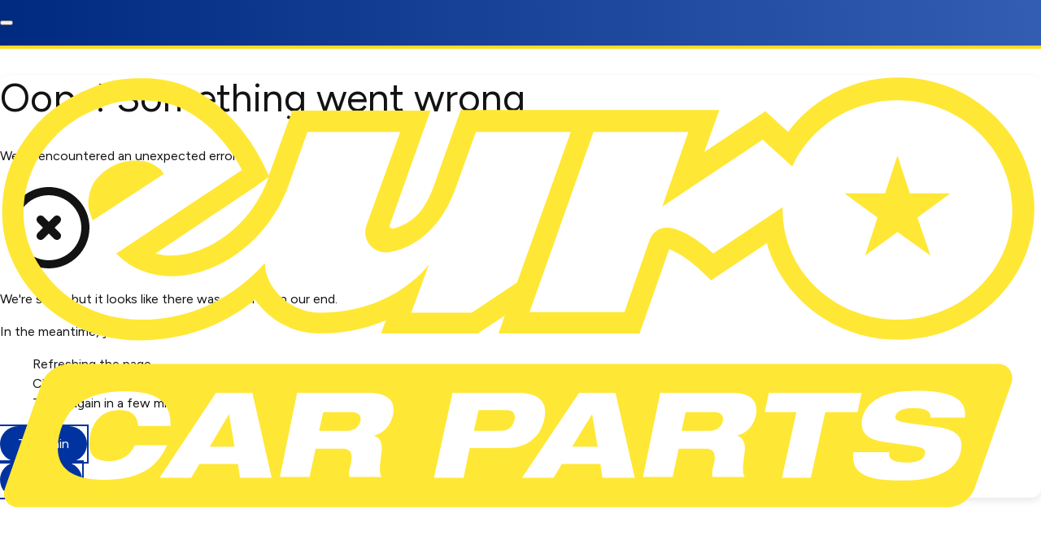

--- FILE ---
content_type: text/html; charset=utf-8
request_url: https://www.eurocarparts.com/search?query=FMT046213
body_size: 144307
content:
<!DOCTYPE html><html class="__variable_8af87a __variable_a339a8 __variable_6a21cc" data-theme="ecp" lang="en-GB"><head><meta charSet="utf-8"/><meta name="viewport" content="width=device-width, initial-scale=1"/><link rel="preload" as="image" imageSrcSet="https://lkqmedia.eurocarparts.com/content/Zero+Results+PNG?guid=ztc6puxzh91kbzihisae3ssbt6hejkbqg9537te&amp;t=resize&amp;height=230&amp;width=230&amp;q=80 1x, https://lkqmedia.eurocarparts.com/content/Zero+Results+PNG?guid=ztc6puxzh91kbzihisae3ssbt6hejkbqg9537te&amp;t=resize&amp;height=230&amp;width=230&amp;q=80 2x" fetchPriority="high"/><link rel="preload" as="image" href="/ecp-default.svg" fetchPriority="high"/><link rel="preload" as="image" href="/_next/static/media/uk-circle.3eade3cf.svg" fetchPriority="high"/><link rel="preload" as="image" href="/_next/static/media/map-pin-outline.79513c72.svg" fetchPriority="high"/><link rel="preload" as="image" href="/_next/static/media/ui-line-2.714d9fee.svg" fetchPriority="high"/><link rel="preload" as="image" href="/_next/static/media/heart.2b6c100f.svg" fetchPriority="high"/><link rel="preload" as="image" href="/_next/static/media/basket.687b4892.svg" fetchPriority="high"/><link rel="preload" as="image" imageSrcSet="https://lkqmedia.eurocarparts.com/content/ECP+Collect+in+15+Icon+SVG?guid=ztc6puxzh91kbzihisae3ssbt64yrfjm4hnw6ke&amp;t=resize&amp;height=24&amp;width=24&amp;q=80 1x, https://lkqmedia.eurocarparts.com/content/ECP+Collect+in+15+Icon+SVG?guid=ztc6puxzh91kbzihisae3ssbt64yrfjm4hnw6ke&amp;t=resize&amp;height=24&amp;width=24&amp;q=80 2x" fetchPriority="high"/><link rel="preload" as="image" imageSrcSet="https://lkqmedia.eurocarparts.com/content/ECP+Truck+Icon+SVG?guid=ztc6puxzh91kbzihisae3ssbt6q7wtsrpd7k6me&amp;t=resize&amp;height=24&amp;width=24&amp;q=80 1x, https://lkqmedia.eurocarparts.com/content/ECP+Truck+Icon+SVG?guid=ztc6puxzh91kbzihisae3ssbt6q7wtsrpd7k6me&amp;t=resize&amp;height=24&amp;width=24&amp;q=80 2x" fetchPriority="high"/><link rel="preload" as="image" imageSrcSet="https://lkqmedia.eurocarparts.com/content/ECP+Empty+Box+Icon+Desktop?guid=ztc6puxzh91kbe9z3msjyxjcxopthos33ngeieo&amp;t=resize&amp;height=24&amp;width=24&amp;q=80 1x, https://lkqmedia.eurocarparts.com/content/ECP+Empty+Box+Icon+Desktop?guid=ztc6puxzh91kbe9z3msjyxjcxopthos33ngeieo&amp;t=resize&amp;height=24&amp;width=24&amp;q=80 2x" fetchPriority="high"/><link rel="preload" as="image" imageSrcSet="https://lkqmedia.eurocarparts.com/content/currency+pound+ECP+png?guid=ztc6puxzh91kbypnr1z9wp5jobtu5xid37nkity&amp;t=resize&amp;height=24&amp;width=24&amp;q=80 1x, https://lkqmedia.eurocarparts.com/content/currency+pound+ECP+png?guid=ztc6puxzh91kbypnr1z9wp5jobtu5xid37nkity&amp;t=resize&amp;height=24&amp;width=24&amp;q=80 2x" fetchPriority="high"/><link rel="preload" as="image" imageSrcSet="https://lkqmedia.eurocarparts.com/content/ECP+Device+Mobile?guid=ztc6puxzh91kbq6aa6cdxb5kt9g9ai4kco5buha&amp;t=resize&amp;height=24&amp;width=24&amp;q=80 1x, https://lkqmedia.eurocarparts.com/content/ECP+Device+Mobile?guid=ztc6puxzh91kbq6aa6cdxb5kt9g9ai4kco5buha&amp;t=resize&amp;height=24&amp;width=24&amp;q=80 2x" fetchPriority="high"/><link rel="stylesheet" href="/_next/static/css/f841e58f8d5cc54c.css" data-precedence="next"/><link rel="stylesheet" href="/_next/static/css/ef41f28e1b120cde.css" data-precedence="next"/><link rel="stylesheet" href="/_next/static/css/8f72e6c9e3a7a2cd.css" data-precedence="next"/><link rel="stylesheet" href="/_next/static/css/98aa0b21baf485d8.css" data-precedence="next"/><link rel="stylesheet" href="/_next/static/css/f817abfaf84a6f38.css" data-precedence="next"/><link rel="stylesheet" href="/_next/static/css/d0c588ba20de2881.css" data-precedence="next"/><link rel="stylesheet" href="/_next/static/css/0a64f7a53f30296e.css" data-precedence="next"/><link rel="stylesheet" href="/_next/static/css/affffa36cdde16dc.css" data-precedence="next"/><link rel="stylesheet" href="/_next/static/css/48f4e8a777cb8f20.css" data-precedence="next"/><link rel="stylesheet" href="/_next/static/css/0f95d16f639a1139.css" data-precedence="next"/><link rel="stylesheet" href="/_next/static/css/0787669d22105397.css" data-precedence="next"/><link rel="stylesheet" href="/_next/static/css/fddc6f3b752859b9.css" data-precedence="next"/><link rel="stylesheet" href="/_next/static/css/b0c98557d0c4fe02.css" data-precedence="next"/><link rel="stylesheet" href="/_next/static/css/775f6f03e487947e.css" data-precedence="next"/><link rel="stylesheet" href="/_next/static/css/bf7143b2b67e57f4.css" data-precedence="next"/><link rel="stylesheet" href="/_next/static/css/c84792719134416a.css" data-precedence="next"/><link rel="stylesheet" href="/_next/static/css/f6e5b9343f7b2dee.css" data-precedence="next"/><link rel="stylesheet" href="/_next/static/css/b906a80578a34540.css" data-precedence="next"/><link rel="stylesheet" href="/_next/static/css/94ce7125f5a78d27.css" data-precedence="next"/><link rel="stylesheet" href="/_next/static/css/863efe4f756eb775.css" data-precedence="next"/><link rel="stylesheet" href="/_next/static/css/c3d6eda43815f0e3.css" data-precedence="next"/><link rel="stylesheet" href="/_next/static/css/da50e7c24c8fea35.css" data-precedence="next"/><link rel="stylesheet" href="/_next/static/css/e559d8918c7cbd80.css" data-precedence="next"/><link rel="preload" as="script" fetchPriority="low" nonce="MWZiM2M2NTQtMmI4Yy00OTU2LWI1MDktNmY5ZmIxZTQ0NDIz" href="/_next/static/chunks/webpack-6c9ed51d7afc0d15.js"/><script src="/_next/static/chunks/c4d51937-ccf524f78847b010.js" async="" nonce="MWZiM2M2NTQtMmI4Yy00OTU2LWI1MDktNmY5ZmIxZTQ0NDIz"></script><script src="/_next/static/chunks/1404-1d80392481d04d59.js" async="" nonce="MWZiM2M2NTQtMmI4Yy00OTU2LWI1MDktNmY5ZmIxZTQ0NDIz"></script><script src="/_next/static/chunks/main-app-9c0bf6469800e9e7.js" async="" nonce="MWZiM2M2NTQtMmI4Yy00OTU2LWI1MDktNmY5ZmIxZTQ0NDIz"></script><script src="/_next/static/chunks/2463-b25cfd0eafecb59d.js" async="" nonce="MWZiM2M2NTQtMmI4Yy00OTU2LWI1MDktNmY5ZmIxZTQ0NDIz"></script><script src="/_next/static/chunks/4135-90e4f61ade313f9f.js" async="" nonce="MWZiM2M2NTQtMmI4Yy00OTU2LWI1MDktNmY5ZmIxZTQ0NDIz"></script><script src="/_next/static/chunks/931-703cd6432f64907d.js" async="" nonce="MWZiM2M2NTQtMmI4Yy00OTU2LWI1MDktNmY5ZmIxZTQ0NDIz"></script><script src="/_next/static/chunks/1447-66d0d1ce7ddce371.js" async="" nonce="MWZiM2M2NTQtMmI4Yy00OTU2LWI1MDktNmY5ZmIxZTQ0NDIz"></script><script src="/_next/static/chunks/app/global-error-a6ebaee0430750fb.js" async="" nonce="MWZiM2M2NTQtMmI4Yy00OTU2LWI1MDktNmY5ZmIxZTQ0NDIz"></script><script src="/_next/static/chunks/9947-ed4df2c27aecb372.js" async="" nonce="MWZiM2M2NTQtMmI4Yy00OTU2LWI1MDktNmY5ZmIxZTQ0NDIz"></script><script src="/_next/static/chunks/1243-fcad44d34509a16e.js" async="" nonce="MWZiM2M2NTQtMmI4Yy00OTU2LWI1MDktNmY5ZmIxZTQ0NDIz"></script><script src="/_next/static/chunks/8897-e349521c26369abf.js" async="" nonce="MWZiM2M2NTQtMmI4Yy00OTU2LWI1MDktNmY5ZmIxZTQ0NDIz"></script><script src="/_next/static/chunks/9384-488ccf62d8f4b880.js" async="" nonce="MWZiM2M2NTQtMmI4Yy00OTU2LWI1MDktNmY5ZmIxZTQ0NDIz"></script><script src="/_next/static/chunks/4560-186992eb1d374cce.js" async="" nonce="MWZiM2M2NTQtMmI4Yy00OTU2LWI1MDktNmY5ZmIxZTQ0NDIz"></script><script src="/_next/static/chunks/1614-a814b681b7ea3a5d.js" async="" nonce="MWZiM2M2NTQtMmI4Yy00OTU2LWI1MDktNmY5ZmIxZTQ0NDIz"></script><script src="/_next/static/chunks/7047-89954cd104770ede.js" async="" nonce="MWZiM2M2NTQtMmI4Yy00OTU2LWI1MDktNmY5ZmIxZTQ0NDIz"></script><script src="/_next/static/chunks/8229-2ab312bde38c62a8.js" async="" nonce="MWZiM2M2NTQtMmI4Yy00OTU2LWI1MDktNmY5ZmIxZTQ0NDIz"></script><script src="/_next/static/chunks/5042-b0464afe3ca9c56c.js" async="" nonce="MWZiM2M2NTQtMmI4Yy00OTU2LWI1MDktNmY5ZmIxZTQ0NDIz"></script><script src="/_next/static/chunks/7404-aa1b334dc2e49f1f.js" async="" nonce="MWZiM2M2NTQtMmI4Yy00OTU2LWI1MDktNmY5ZmIxZTQ0NDIz"></script><script src="/_next/static/chunks/2115-1a630e343d5bfcdd.js" async="" nonce="MWZiM2M2NTQtMmI4Yy00OTU2LWI1MDktNmY5ZmIxZTQ0NDIz"></script><script src="/_next/static/chunks/app/%5Blocale%5D/(invoice)/layout-bda0d9d96c2b9184.js" async="" nonce="MWZiM2M2NTQtMmI4Yy00OTU2LWI1MDktNmY5ZmIxZTQ0NDIz"></script><script src="/_next/static/chunks/6152-384237ab7194fa53.js" async="" nonce="MWZiM2M2NTQtMmI4Yy00OTU2LWI1MDktNmY5ZmIxZTQ0NDIz"></script><script src="/_next/static/chunks/1429-a5672d8778a2d194.js" async="" nonce="MWZiM2M2NTQtMmI4Yy00OTU2LWI1MDktNmY5ZmIxZTQ0NDIz"></script><script src="/_next/static/chunks/5517-fc639b0887e7e98a.js" async="" nonce="MWZiM2M2NTQtMmI4Yy00OTU2LWI1MDktNmY5ZmIxZTQ0NDIz"></script><script src="/_next/static/chunks/5173-32b7a653c2421c8a.js" async="" nonce="MWZiM2M2NTQtMmI4Yy00OTU2LWI1MDktNmY5ZmIxZTQ0NDIz"></script><script src="/_next/static/chunks/4240-78061fbfe896c332.js" async="" nonce="MWZiM2M2NTQtMmI4Yy00OTU2LWI1MDktNmY5ZmIxZTQ0NDIz"></script><script src="/_next/static/chunks/5169-df6d2a6af7e10e08.js" async="" nonce="MWZiM2M2NTQtMmI4Yy00OTU2LWI1MDktNmY5ZmIxZTQ0NDIz"></script><script src="/_next/static/chunks/9044-362058dc25c2e2b4.js" async="" nonce="MWZiM2M2NTQtMmI4Yy00OTU2LWI1MDktNmY5ZmIxZTQ0NDIz"></script><script src="/_next/static/chunks/1163-cbb37915e1e54c6c.js" async="" nonce="MWZiM2M2NTQtMmI4Yy00OTU2LWI1MDktNmY5ZmIxZTQ0NDIz"></script><script src="/_next/static/chunks/9912-efbd008a085ff5cd.js" async="" nonce="MWZiM2M2NTQtMmI4Yy00OTU2LWI1MDktNmY5ZmIxZTQ0NDIz"></script><script src="/_next/static/chunks/4721-f3d122ea40c8853d.js" async="" nonce="MWZiM2M2NTQtMmI4Yy00OTU2LWI1MDktNmY5ZmIxZTQ0NDIz"></script><script src="/_next/static/chunks/8691-9bb2e2f18fc7b605.js" async="" nonce="MWZiM2M2NTQtMmI4Yy00OTU2LWI1MDktNmY5ZmIxZTQ0NDIz"></script><script src="/_next/static/chunks/67-364c0ade70ae53c8.js" async="" nonce="MWZiM2M2NTQtMmI4Yy00OTU2LWI1MDktNmY5ZmIxZTQ0NDIz"></script><script src="/_next/static/chunks/278-081373a9d7a2e935.js" async="" nonce="MWZiM2M2NTQtMmI4Yy00OTU2LWI1MDktNmY5ZmIxZTQ0NDIz"></script><script src="/_next/static/chunks/9165-c29b319fc55dc88f.js" async="" nonce="MWZiM2M2NTQtMmI4Yy00OTU2LWI1MDktNmY5ZmIxZTQ0NDIz"></script><script src="/_next/static/chunks/3122-4b9a4847604f31fd.js" async="" nonce="MWZiM2M2NTQtMmI4Yy00OTU2LWI1MDktNmY5ZmIxZTQ0NDIz"></script><script src="/_next/static/chunks/150-906ff2f936132eb8.js" async="" nonce="MWZiM2M2NTQtMmI4Yy00OTU2LWI1MDktNmY5ZmIxZTQ0NDIz"></script><script src="/_next/static/chunks/3660-9c584f4ce1093737.js" async="" nonce="MWZiM2M2NTQtMmI4Yy00OTU2LWI1MDktNmY5ZmIxZTQ0NDIz"></script><script src="/_next/static/chunks/5692-0a48d9d64b1ec674.js" async="" nonce="MWZiM2M2NTQtMmI4Yy00OTU2LWI1MDktNmY5ZmIxZTQ0NDIz"></script><script src="/_next/static/chunks/4365-9a03bc5b91beafc1.js" async="" nonce="MWZiM2M2NTQtMmI4Yy00OTU2LWI1MDktNmY5ZmIxZTQ0NDIz"></script><script src="/_next/static/chunks/2058-b0b2c0f15c968bfe.js" async="" nonce="MWZiM2M2NTQtMmI4Yy00OTU2LWI1MDktNmY5ZmIxZTQ0NDIz"></script><script src="/_next/static/chunks/app/%5Blocale%5D/(pages)/layout-65962ba560335f79.js" async="" nonce="MWZiM2M2NTQtMmI4Yy00OTU2LWI1MDktNmY5ZmIxZTQ0NDIz"></script><script src="/_next/static/chunks/app/layout-e20f292e0f14c91b.js" async="" nonce="MWZiM2M2NTQtMmI4Yy00OTU2LWI1MDktNmY5ZmIxZTQ0NDIz"></script><script src="/_next/static/chunks/app/not-found-96798daaa5a74d7b.js" async="" nonce="MWZiM2M2NTQtMmI4Yy00OTU2LWI1MDktNmY5ZmIxZTQ0NDIz"></script><script src="/_next/static/chunks/1438-f1be3b65d54e144b.js" async="" nonce="MWZiM2M2NTQtMmI4Yy00OTU2LWI1MDktNmY5ZmIxZTQ0NDIz"></script><script src="/_next/static/chunks/6456-2d94def904b8eb26.js" async="" nonce="MWZiM2M2NTQtMmI4Yy00OTU2LWI1MDktNmY5ZmIxZTQ0NDIz"></script><script src="/_next/static/chunks/app/%5Blocale%5D/(pages)/search/page-f235ac21190c5c3c.js" async="" nonce="MWZiM2M2NTQtMmI4Yy00OTU2LWI1MDktNmY5ZmIxZTQ0NDIz"></script><script src="/_next/static/chunks/app/%5Blocale%5D/(pages)/error-905f0b957d3cebb2.js" async="" nonce="MWZiM2M2NTQtMmI4Yy00OTU2LWI1MDktNmY5ZmIxZTQ0NDIz"></script><script src="/_next/static/chunks/9226-f2fd00ef6584ebec.js" async="" nonce="MWZiM2M2NTQtMmI4Yy00OTU2LWI1MDktNmY5ZmIxZTQ0NDIz"></script><script src="/_next/static/chunks/app/%5Blocale%5D/(invoice)/not-found-7510213a45c79a08.js" async="" nonce="MWZiM2M2NTQtMmI4Yy00OTU2LWI1MDktNmY5ZmIxZTQ0NDIz"></script><script src="/_next/static/chunks/app/%5Blocale%5D/(pages)/not-found-2a57457a63b6172a.js" async="" nonce="MWZiM2M2NTQtMmI4Yy00OTU2LWI1MDktNmY5ZmIxZTQ0NDIz"></script><script src="/_next/static/chunks/9497-6518fef0f911f3b6.js" async="" nonce="MWZiM2M2NTQtMmI4Yy00OTU2LWI1MDktNmY5ZmIxZTQ0NDIz"></script><script src="/_next/static/chunks/1915-90e8269845b684ea.js" async="" nonce="MWZiM2M2NTQtMmI4Yy00OTU2LWI1MDktNmY5ZmIxZTQ0NDIz"></script><script src="/_next/static/chunks/2369-40e9ded3ab7c1cb5.js" async="" nonce="MWZiM2M2NTQtMmI4Yy00OTU2LWI1MDktNmY5ZmIxZTQ0NDIz"></script><script src="/_next/static/chunks/app/%5Blocale%5D/(pages)/%5B%5B...slug%5D%5D/page-6fd52e34b5bf70c7.js" async="" nonce="MWZiM2M2NTQtMmI4Yy00OTU2LWI1MDktNmY5ZmIxZTQ0NDIz"></script><link rel="preload" href="https://cdn.optimizely.com/js/6070559734235136.js" as="script" nonce="MWZiM2M2NTQtMmI4Yy00OTU2LWI1MDktNmY5ZmIxZTQ0NDIz"/><link rel="preload" href="https://cdn.cookielaw.org/scripttemplates/otSDKStub.js" as="script" nonce="MWZiM2M2NTQtMmI4Yy00OTU2LWI1MDktNmY5ZmIxZTQ0NDIz"/><link rel="preload" href="https://widget.reviews.co.uk/carousel-inline-iframeless/dist.js" as="script" nonce="MWZiM2M2NTQtMmI4Yy00OTU2LWI1MDktNmY5ZmIxZTQ0NDIz"/><meta name="robots" content="noindex, nofollow"/><link rel="icon" href="/favicon/ecp-favicon.ico"/><meta name="next-size-adjust"/><link crossorigin="" href="https://5ABBHHQQ75-dsn.algolia.net" rel="preconnect"/><link crossorigin="" href="https://lkqmedia.eurocarparts.com" rel="preconnect"/><link crossorigin="" href="https://widget.reviews.co.uk" rel="preconnect"/><link crossorigin="" href="https://assets.reviews.io" rel="preconnect"/><link crossorigin="" href="https://cdn.auth0.com" rel="preconnect"/><link crossorigin="" href="https://cdn.cookielaw.org" rel="preconnect"/><link crossorigin="" href="https://www.googletagmanager.com" rel="preconnect"/><script nonce="MWZiM2M2NTQtMmI4Yy00OTU2LWI1MDktNmY5ZmIxZTQ0NDIz">(self.__next_s=self.__next_s||[]).push(["https://cdn.optimizely.com/js/6070559734235136.js",{"nonce":"MWZiM2M2NTQtMmI4Yy00OTU2LWI1MDktNmY5ZmIxZTQ0NDIz"}])</script><script nonce="MWZiM2M2NTQtMmI4Yy00OTU2LWI1MDktNmY5ZmIxZTQ0NDIz">(self.__next_s=self.__next_s||[]).push([0,{"nonce":"MWZiM2M2NTQtMmI4Yy00OTU2LWI1MDktNmY5ZmIxZTQ0NDIz","children":"window.loadGTM = () => (function(w,d,s,l,i){w[l]=w[l]||[];w[l].push({'gtm.start':new Date().getTime(),event:'gtm.js'});var f=d.getElementsByTagName(s)[0],j=d.createElement(s),dl=l!='dataLayer'?'&l='+l:'';j.async=true;j.src='https://www.googletagmanager.com/gtm.js?id='+i+dl;var n=d.querySelector('[nonce]');n&&j.setAttribute('nonce',n.nonce||n.getAttribute('nonce'));f.parentNode.insertBefore(j,f);})(window,document,'script','dataLayer','GTM-NLKJCV2G');","id":"gtmScript"}])</script><script nonce="MWZiM2M2NTQtMmI4Yy00OTU2LWI1MDktNmY5ZmIxZTQ0NDIz">(self.__next_s=self.__next_s||[]).push([0,{"nonce":"MWZiM2M2NTQtMmI4Yy00OTU2LWI1MDktNmY5ZmIxZTQ0NDIz","type":"text/javascript","children":"function OptanonWrapper() { }","id":"opt-anon-wrapper-script"}])</script><script src="/_next/static/chunks/polyfills-42372ed130431b0a.js" noModule="" nonce="MWZiM2M2NTQtMmI4Yy00OTU2LWI1MDktNmY5ZmIxZTQ0NDIz"></script></head><body><style type="text/css">.react-css-grid__grid { display: grid; column-gap: 16px; row-gap: 16px; }.react-css-grid__grid--xl-cols-1 { grid-template-columns: repeat(1, 1fr); }.react-css-grid__grid--xl-cols-2 { grid-template-columns: repeat(2, 1fr); }.react-css-grid__grid--xl-cols-3 { grid-template-columns: repeat(3, 1fr); }.react-css-grid__grid--xl-cols-4 { grid-template-columns: repeat(4, 1fr); }.react-css-grid__grid--xl-cols-5 { grid-template-columns: repeat(5, 1fr); }.react-css-grid__grid--xl-cols-6 { grid-template-columns: repeat(6, 1fr); }.react-css-grid__grid--xl-cols-7 { grid-template-columns: repeat(7, 1fr); }.react-css-grid__grid--xl-cols-8 { grid-template-columns: repeat(8, 1fr); }.react-css-grid__grid--xl-cols-9 { grid-template-columns: repeat(9, 1fr); }.react-css-grid__grid--xl-cols-10 { grid-template-columns: repeat(10, 1fr); }.react-css-grid__grid--xl-cols-11 { grid-template-columns: repeat(11, 1fr); }.react-css-grid__grid--xl-cols-12 { grid-template-columns: repeat(12, 1fr); }.react-css-grid__cell--xl-col-start-1 { grid-column-start: 1; }.react-css-grid__cell--xl-col-start-2 { grid-column-start: 2; }.react-css-grid__cell--xl-col-start-3 { grid-column-start: 3; }.react-css-grid__cell--xl-col-start-4 { grid-column-start: 4; }.react-css-grid__cell--xl-col-start-5 { grid-column-start: 5; }.react-css-grid__cell--xl-col-start-6 { grid-column-start: 6; }.react-css-grid__cell--xl-col-start-7 { grid-column-start: 7; }.react-css-grid__cell--xl-col-start-8 { grid-column-start: 8; }.react-css-grid__cell--xl-col-start-9 { grid-column-start: 9; }.react-css-grid__cell--xl-col-start-10 { grid-column-start: 10; }.react-css-grid__cell--xl-col-start-11 { grid-column-start: 11; }.react-css-grid__cell--xl-col-start-12 { grid-column-start: 12; }.react-css-grid__cell--xl-col-end-1 { grid-column-end: span 1; }.react-css-grid__cell--xl-col-end-2 { grid-column-end: span 2; }.react-css-grid__cell--xl-col-end-3 { grid-column-end: span 3; }.react-css-grid__cell--xl-col-end-4 { grid-column-end: span 4; }.react-css-grid__cell--xl-col-end-5 { grid-column-end: span 5; }.react-css-grid__cell--xl-col-end-6 { grid-column-end: span 6; }.react-css-grid__cell--xl-col-end-7 { grid-column-end: span 7; }.react-css-grid__cell--xl-col-end-8 { grid-column-end: span 8; }.react-css-grid__cell--xl-col-end-9 { grid-column-end: span 9; }.react-css-grid__cell--xl-col-end-10 { grid-column-end: span 10; }.react-css-grid__cell--xl-col-end-11 { grid-column-end: span 11; }.react-css-grid__cell--xl-col-end-12 { grid-column-end: span 12; }

          @media (max-width: 1281px) {
            .react-css-grid__grid { display: grid; column-gap: 16px; row-gap: 16px; } .react-css-grid__grid--l-cols-1 { grid-template-columns: repeat(1, 1fr); }.react-css-grid__grid--l-cols-2 { grid-template-columns: repeat(2, 1fr); }.react-css-grid__grid--l-cols-3 { grid-template-columns: repeat(3, 1fr); }.react-css-grid__grid--l-cols-4 { grid-template-columns: repeat(4, 1fr); }.react-css-grid__grid--l-cols-5 { grid-template-columns: repeat(5, 1fr); }.react-css-grid__grid--l-cols-6 { grid-template-columns: repeat(6, 1fr); }.react-css-grid__grid--l-cols-7 { grid-template-columns: repeat(7, 1fr); }.react-css-grid__grid--l-cols-8 { grid-template-columns: repeat(8, 1fr); }.react-css-grid__grid--l-cols-9 { grid-template-columns: repeat(9, 1fr); }.react-css-grid__grid--l-cols-10 { grid-template-columns: repeat(10, 1fr); }.react-css-grid__grid--l-cols-11 { grid-template-columns: repeat(11, 1fr); }.react-css-grid__grid--l-cols-12 { grid-template-columns: repeat(12, 1fr); }
            .react-css-grid__cell--l-col-start-1 { grid-column-start: 1; }.react-css-grid__cell--l-col-start-2 { grid-column-start: 2; }.react-css-grid__cell--l-col-start-3 { grid-column-start: 3; }.react-css-grid__cell--l-col-start-4 { grid-column-start: 4; }.react-css-grid__cell--l-col-start-5 { grid-column-start: 5; }.react-css-grid__cell--l-col-start-6 { grid-column-start: 6; }.react-css-grid__cell--l-col-start-7 { grid-column-start: 7; }.react-css-grid__cell--l-col-start-8 { grid-column-start: 8; }.react-css-grid__cell--l-col-start-9 { grid-column-start: 9; }.react-css-grid__cell--l-col-start-10 { grid-column-start: 10; }.react-css-grid__cell--l-col-start-11 { grid-column-start: 11; }.react-css-grid__cell--l-col-start-12 { grid-column-start: 12; }
            .react-css-grid__cell--l-col-end-1 { grid-column-end: span 1; }.react-css-grid__cell--l-col-end-2 { grid-column-end: span 2; }.react-css-grid__cell--l-col-end-3 { grid-column-end: span 3; }.react-css-grid__cell--l-col-end-4 { grid-column-end: span 4; }.react-css-grid__cell--l-col-end-5 { grid-column-end: span 5; }.react-css-grid__cell--l-col-end-6 { grid-column-end: span 6; }.react-css-grid__cell--l-col-end-7 { grid-column-end: span 7; }.react-css-grid__cell--l-col-end-8 { grid-column-end: span 8; }.react-css-grid__cell--l-col-end-9 { grid-column-end: span 9; }.react-css-grid__cell--l-col-end-10 { grid-column-end: span 10; }.react-css-grid__cell--l-col-end-11 { grid-column-end: span 11; }.react-css-grid__cell--l-col-end-12 { grid-column-end: span 12; }
          }

          @media (max-width: 1024px) {
            .react-css-grid__grid { display: grid; column-gap: 16px; row-gap: 16px; } .react-css-grid__grid--m-cols-1 { grid-template-columns: repeat(1, 1fr); }.react-css-grid__grid--m-cols-2 { grid-template-columns: repeat(2, 1fr); }.react-css-grid__grid--m-cols-3 { grid-template-columns: repeat(3, 1fr); }.react-css-grid__grid--m-cols-4 { grid-template-columns: repeat(4, 1fr); }.react-css-grid__grid--m-cols-5 { grid-template-columns: repeat(5, 1fr); }.react-css-grid__grid--m-cols-6 { grid-template-columns: repeat(6, 1fr); }
            .react-css-grid__cell--m-col-start-1 { grid-column-start: 1; }.react-css-grid__cell--m-col-start-2 { grid-column-start: 2; }.react-css-grid__cell--m-col-start-3 { grid-column-start: 3; }.react-css-grid__cell--m-col-start-4 { grid-column-start: 4; }.react-css-grid__cell--m-col-start-5 { grid-column-start: 5; }.react-css-grid__cell--m-col-start-6 { grid-column-start: 6; }
            .react-css-grid__cell--m-col-end-1 { grid-column-end: span 1; }.react-css-grid__cell--m-col-end-2 { grid-column-end: span 2; }.react-css-grid__cell--m-col-end-3 { grid-column-end: span 3; }.react-css-grid__cell--m-col-end-4 { grid-column-end: span 4; }.react-css-grid__cell--m-col-end-5 { grid-column-end: span 5; }.react-css-grid__cell--m-col-end-6 { grid-column-end: span 6; }
          }

          @media (max-width: 375.008px) {
            .react-css-grid__grid { display: grid; column-gap: 16px; row-gap: 16px; } .react-css-grid__grid--s-cols-1 { grid-template-columns: repeat(1, 1fr); }.react-css-grid__grid--s-cols-2 { grid-template-columns: repeat(2, 1fr); }.react-css-grid__grid--s-cols-3 { grid-template-columns: repeat(3, 1fr); }.react-css-grid__grid--s-cols-4 { grid-template-columns: repeat(4, 1fr); }.react-css-grid__grid--s-cols-5 { grid-template-columns: repeat(5, 1fr); }.react-css-grid__grid--s-cols-6 { grid-template-columns: repeat(6, 1fr); }
            .react-css-grid__cell--s-col-start-1 { grid-column-start: 1; }.react-css-grid__cell--s-col-start-2 { grid-column-start: 2; }.react-css-grid__cell--s-col-start-3 { grid-column-start: 3; }.react-css-grid__cell--s-col-start-4 { grid-column-start: 4; }.react-css-grid__cell--s-col-start-5 { grid-column-start: 5; }.react-css-grid__cell--s-col-start-6 { grid-column-start: 6; }
            .react-css-grid__cell--s-col-end-1 { grid-column-end: span 1; }.react-css-grid__cell--s-col-end-2 { grid-column-end: span 2; }.react-css-grid__cell--s-col-end-3 { grid-column-end: span 3; }.react-css-grid__cell--s-col-end-4 { grid-column-end: span 4; }.react-css-grid__cell--s-col-end-5 { grid-column-end: span 5; }.react-css-grid__cell--s-col-end-6 { grid-column-end: span 6; }
          }

          .react-css-grid__cell {
            min-width: 0;
          }
      </style><div class="PromoBar_promoBarWrapper__pvrmj PromoBar_promoBarWrapperHidden__wbkGj" id="promo-bar-content" style="background-color:#c30c0c;color:#ffffff;--accentColor:#ffffff"><div class="gutter"><div class="PromoBar_promoBar__T7VDr" style="grid-template-columns:repeat(2, 1fr 2px) 1fr"><div class="PromoBarSection_promoBarSection__0IN3I" style="justify-self:start"><div class="PromoBarSection_desktopText__ZaKSm PromoBarSection_promoBarSection__0IN3I"><p><b>SAVE 20% ON CAR PARTS</b></p></div><div class="PromoBarSection_mobileText__aZAC9 PromoBarSection_promoBarSection__0IN3I"><p><b></b></p><p><b>SAVE 20%</b></p><p><b>ON CAR PARTS</b></p></div></div><div class="PromoBar_divider__XIhEP"></div><div class="PromoBarSection_promoBarSection__0IN3I" style="justify-self:center"><div class="PromoBarSection_desktopText__ZaKSm PromoBarSection_promoBarSection__0IN3I"><p><b>USE CODE: JAN20</b></p></div><div class="PromoBarSection_mobileText__aZAC9 PromoBarSection_promoBarSection__0IN3I"><p></p><p><b>USE CODE: </b></p><p><b>JAN20</b></p></div></div><div class="PromoBar_divider__XIhEP"></div><div class="PromoBarSection_promoBarSection__0IN3I" style="justify-self:end"><div class="PromoBarSection_desktopText__ZaKSm PromoBarSection_promoBarSection__0IN3I"><p><b>T&amp;Cs apply. Ends in:</b></p></div><div class="PromoBarSection_mobileText__aZAC9 PromoBarSection_promoBarSection__0IN3I"><p><b></b></p><p><b>Ends in:</b></p></div><!--$--><span class="PromoBarSection_countdown__vNLrm"> <!-- -->2 days<!-- --> </span><!--/$--></div></div></div></div><div class="PromoBar_promoBarWrapper__pvrmj" id="promo-bar-content" style="background-color:#c30c0c;color:#ffffff;--accentColor:#ffffff"><div class="gutter"><div class="PromoBar_promoBar__T7VDr" style="grid-template-columns:repeat(2, 1fr 2px) 1fr"><div class="PromoBarSection_promoBarSection__0IN3I" style="justify-self:start"><div class="PromoBarSection_desktopText__ZaKSm PromoBarSection_promoBarSection__0IN3I"><p><b>SAVE 20% ON CAR PARTS</b></p></div><div class="PromoBarSection_mobileText__aZAC9 PromoBarSection_promoBarSection__0IN3I"><p><b></b></p><p><b>SAVE 20%</b></p><p><b>ON CAR PARTS</b></p></div></div><div class="PromoBar_divider__XIhEP"></div><div class="PromoBarSection_promoBarSection__0IN3I" style="justify-self:center"><div class="PromoBarSection_desktopText__ZaKSm PromoBarSection_promoBarSection__0IN3I"><p><b>USE CODE: JAN20</b></p></div><div class="PromoBarSection_mobileText__aZAC9 PromoBarSection_promoBarSection__0IN3I"><p></p><p><b>USE CODE: </b></p><p><b>JAN20</b></p></div></div><div class="PromoBar_divider__XIhEP"></div><div class="PromoBarSection_promoBarSection__0IN3I" style="justify-self:end"><div class="PromoBarSection_desktopText__ZaKSm PromoBarSection_promoBarSection__0IN3I"><p><b>T&amp;Cs apply. Ends in:</b></p></div><div class="PromoBarSection_mobileText__aZAC9 PromoBarSection_promoBarSection__0IN3I"><p><b></b></p><p><b>Ends in:</b></p></div><!--$--><span class="PromoBarSection_countdown__vNLrm"> <!-- -->2 days<!-- --> </span><!--/$--></div></div></div></div><header class="HeaderMain_container__oYqfi" data-testid="headerContainer"><div class="HeaderMain_contentWrapper__iP3z0" data-testid="headerWrapper"><button aria-label="Home" class="HeaderMain_hamburgerButton__DocOG" data-testid="mobileHamburgerButton" type="button"><img aria-hidden="true" alt="" loading="lazy" width="24" height="24" decoding="async" data-nimg="1" class="HeaderMain_iconAlign__Q1uaM" style="color:transparent;height:auto" src="/_next/static/media/menu.8a08b4f6.svg"/></button><div class="HeaderMain_brandWrapper__LSZ5T" data-testid="logoComponent"><a aria-label="Home" data-testid="logoLink" href="/"><div class="HeaderMain_fallbacks__3rVRP HeaderMain_fallbackContainer__EpQvz"><img aria-hidden="true" alt="" fetchPriority="high" loading="eager" decoding="async" data-nimg="fill" style="position:absolute;height:100%;width:100%;left:0;top:0;right:0;bottom:0;color:transparent" src="/ecp-default.svg"/></div></a></div><div class="SearchBar_container__I1vkJ"><div class="SearchBar_wrapper__yOGkN"><form class="SearchBar_form__4Bbim"><input class="SearchBar_input__QBt_0" disabled="" placeholder="Search category, brand, part or keyword"/><button class="SearchBar_submitButton__3vnFc" disabled=""></button></form></div></div><div class="HeaderMain_iconsWrapper___JRQk"><button aria-label="Search" class="HeaderMain_icon__TZBVE HeaderMain_searchIcon__XT5HV HeaderMain_searchButton__xP4H2" data-testid="searchButtonMobile" type="button"><img aria-hidden="true" alt="" loading="lazy" width="24" height="24" decoding="async" data-nimg="1" class="HeaderMain_iconAlign__Q1uaM" style="color:transparent;height:auto" src="/_next/static/media/search.c05ca356.svg"/></button><button class="HeaderMain_icon__TZBVE HeaderMain_desktopOnly__zwcda HeaderMain_countrySelectorButton__tWXhG" data-testid="headerCountrySelector" type="button"><div class="IconAndLabel_iconAndLabelWrapper__kntJY"><img aria-hidden="true" alt="" fetchPriority="high" loading="eager" width="24" height="24" decoding="async" data-nimg="1" class="IconAndLabel_icon__pGf_h" style="color:transparent;height:auto" src="/_next/static/media/uk-circle.3eade3cf.svg"/><span class="IconAndLabel_label__MZdNW">GBP | UK</span></div></button><a class="HeaderMain_icon__TZBVE HeaderMain_desktopOnly__zwcda HeaderMain_storeLocatorLink__VAmco" data-testid="storeLocatorLink" href="/store-locator"><div class="IconAndLabel_iconAndLabelWrapper__kntJY"><img aria-hidden="true" alt="" fetchPriority="high" loading="eager" width="25" height="25" decoding="async" data-nimg="1" class="IconAndLabel_icon__pGf_h" style="color:transparent;height:auto" src="/_next/static/media/map-pin-outline.79513c72.svg"/><span class="IconAndLabel_label__MZdNW">Store Locator</span></div></a><a class="HeaderMain_icon__TZBVE HeaderMain_desktopOnly__zwcda HeaderMain_signInLink__z2bNY" data-testid="signInLink" href="/api/auth/login?hasHelpWidget=true"><div class="IconAndLabel_iconAndLabelWrapper__kntJY"><img aria-hidden="true" alt="" fetchPriority="high" loading="eager" width="25" height="24" decoding="async" data-nimg="1" class="IconAndLabel_icon__pGf_h" style="color:transparent;height:auto" src="/_next/static/media/ui-line-2.714d9fee.svg"/><span class="IconAndLabel_label__MZdNW">Sign In</span></div></a><a class="HeaderMain_icon__TZBVE HeaderMain_wishlistLink__Tx5vu" aria-label="Wish List" data-testid="wishlistLink" href="/my-wishlist"><div class="IconAndLabel_iconAndLabelWrapper__kntJY"><img aria-hidden="true" alt="" fetchPriority="high" loading="eager" width="24" height="24" decoding="async" data-nimg="1" class="IconAndLabel_icon__pGf_h" style="color:transparent;height:auto" src="/_next/static/media/heart.2b6c100f.svg"/><span class="IconAndLabel_label__MZdNW">Wish List</span></div></a><button type="button" aria-haspopup="dialog" aria-expanded="false" aria-controls="radix-:R6h3ajafnsq:" data-state="closed" aria-label="Basket" class="MiniCart_icon__FtK2h MiniCart_basketButton__lySYO" data-testid="basketButton"><div class="IconAndLabel_iconAndLabelWrapper__kntJY"><img aria-hidden="true" alt="" fetchPriority="high" loading="eager" width="40" height="41" decoding="async" data-nimg="1" class="IconAndLabel_icon__pGf_h" style="color:transparent;height:auto" src="/_next/static/media/basket.687b4892.svg"/><span class="IconAndLabel_label__MZdNW">Basket</span></div></button></div></div></header><nav class="NavigationBar_container__BI__W" data-testid="navBarTier1"><ul class="NavigationBar_linksList__qarJL"><li class="" data-testid="expandableTier1"><a href="/car-parts">Car Parts<img aria-hidden="true" alt="" loading="lazy" width="16" height="16" decoding="async" data-nimg="1" style="color:transparent;height:auto" src="/_next/static/media/chevron-down.cbc39a3f.svg"/></a></li><li class="" data-testid="megamenuTier1Item"><a href="/car-battery">Batteries</a></li><li class="" data-testid="megamenuTier1Item"><a href="/engine-oils">Oil</a></li><li class="" data-testid="megamenuTier1Item"><a href="/wiper-blades">Wiper Blades</a></li><li class="" data-testid="megamenuTier1Item"><a href="/car-bulb">Bulbs</a></li><li class="" data-testid="megamenuTier1Item"><a href="/winter-store">Winter</a></li><li class="" data-testid="expandableTier1"><a href="/car-accessories">Car Accessories<img aria-hidden="true" alt="" loading="lazy" width="16" height="16" decoding="async" data-nimg="1" style="color:transparent;height:auto" src="/_next/static/media/chevron-down.cbc39a3f.svg"/></a></li><li class="" data-testid="expandableTier1"><a href="/tools">Tools<img aria-hidden="true" alt="" loading="lazy" width="16" height="16" decoding="async" data-nimg="1" style="color:transparent;height:auto" src="/_next/static/media/chevron-down.cbc39a3f.svg"/></a></li><li class="" data-testid="megamenuTier1Item"><a href="/travel-and-leisure">Travel &amp; Leisure</a></li><li class="" data-testid="expandableTier1"><a href="/performance-car-parts">Performance Car Parts<img aria-hidden="true" alt="" loading="lazy" width="16" height="16" decoding="async" data-nimg="1" style="color:transparent;height:auto" src="/_next/static/media/chevron-down.cbc39a3f.svg"/></a></li><li class="" data-testid="megamenuTier1Item"><a href="/offers">Offers</a></li></ul></nav><div><div class="NavigationBar_overlayBg__nX6I_ NavigationBar_hide__u4iLK"></div><div class="NavigationBar_overlay__pF9Gr NavigationBar_hide__u4iLK" data-testid="navigationBarOverlay"><div class="gutter NavigationBar_gutter__OqOVB"><div class="NavigationBar_tier2Sidebar__uKQNE" data-testid="tier2Sidebar"><a class="NavigationBar_activeTier2__cqYur" href="/car-service-parts"><span>Car Service Parts &amp; Kits</span><img aria-hidden="true" alt="" loading="lazy" width="24" height="24" decoding="async" data-nimg="1" style="color:transparent;height:auto" src="/_next/static/media/chevron-right.8a63b762.svg"/></a><a class="" href="/brakes"><span>Car Brakes</span><img aria-hidden="true" alt="" loading="lazy" width="24" height="24" decoding="async" data-nimg="1" style="color:transparent;height:auto" src="/_next/static/media/chevron-right.8a63b762.svg"/></a><a class="" href="/engine-parts"><span>Engine Parts</span><img aria-hidden="true" alt="" loading="lazy" width="24" height="24" decoding="async" data-nimg="1" style="color:transparent;height:auto" src="/_next/static/media/chevron-right.8a63b762.svg"/></a><a class="" href="/suspension-and-steering"><span>Suspension &amp; Steering</span><img aria-hidden="true" alt="" loading="lazy" width="24" height="24" decoding="async" data-nimg="1" style="color:transparent;height:auto" src="/_next/static/media/chevron-right.8a63b762.svg"/></a><a class="" href="/car-transmission"><span>Car Transmission Parts</span><img aria-hidden="true" alt="" loading="lazy" width="24" height="24" decoding="async" data-nimg="1" style="color:transparent;height:auto" src="/_next/static/media/chevron-right.8a63b762.svg"/></a><a class="" href="/car-cooling-parts-and-car-heating"><span>Cooling and Heating</span><img aria-hidden="true" alt="" loading="lazy" width="24" height="24" decoding="async" data-nimg="1" style="color:transparent;height:auto" src="/_next/static/media/chevron-right.8a63b762.svg"/></a><a class="" href="/car-electrics-and-car-lighting"><span>Car Electrics and Car Lighting</span><img aria-hidden="true" alt="" loading="lazy" width="24" height="24" decoding="async" data-nimg="1" style="color:transparent;height:auto" src="/_next/static/media/chevron-right.8a63b762.svg"/></a><a class="" href="/car-body-parts-and-car-exhaust"><span>Body &amp; Exhaust Parts</span><img aria-hidden="true" alt="" loading="lazy" width="24" height="24" decoding="async" data-nimg="1" style="color:transparent;height:auto" src="/_next/static/media/chevron-right.8a63b762.svg"/></a><a class="" href="/car-lubricants-and-car-fluids"><span>Car Lubricants and Fluids</span><img aria-hidden="true" alt="" loading="lazy" width="24" height="24" decoding="async" data-nimg="1" style="color:transparent;height:auto" src="/_next/static/media/chevron-right.8a63b762.svg"/></a></div></div></div></div><div><div class="NavigationBar_overlayBg__nX6I_ NavigationBar_hide__u4iLK"></div><div class="NavigationBar_overlay__pF9Gr NavigationBar_hide__u4iLK" data-testid="navigationBarOverlay"><div class="gutter NavigationBar_gutter__OqOVB"></div></div></div><div><div class="NavigationBar_overlayBg__nX6I_ NavigationBar_hide__u4iLK"></div><div class="NavigationBar_overlay__pF9Gr NavigationBar_hide__u4iLK" data-testid="navigationBarOverlay"><div class="gutter NavigationBar_gutter__OqOVB"></div></div></div><div><div class="NavigationBar_overlayBg__nX6I_ NavigationBar_hide__u4iLK"></div><div class="NavigationBar_overlay__pF9Gr NavigationBar_hide__u4iLK" data-testid="navigationBarOverlay"><div class="gutter NavigationBar_gutter__OqOVB"></div></div></div><div><div class="NavigationBar_overlayBg__nX6I_ NavigationBar_hide__u4iLK"></div><div class="NavigationBar_overlay__pF9Gr NavigationBar_hide__u4iLK" data-testid="navigationBarOverlay"><div class="gutter NavigationBar_gutter__OqOVB"></div></div></div><div><div class="NavigationBar_overlayBg__nX6I_ NavigationBar_hide__u4iLK"></div><div class="NavigationBar_overlay__pF9Gr NavigationBar_hide__u4iLK" data-testid="navigationBarOverlay"><div class="gutter NavigationBar_gutter__OqOVB"></div></div></div><div><div class="NavigationBar_overlayBg__nX6I_ NavigationBar_hide__u4iLK"></div><div class="NavigationBar_overlay__pF9Gr NavigationBar_hide__u4iLK" data-testid="navigationBarOverlay"><div class="gutter NavigationBar_gutter__OqOVB"><div class="NavigationBar_tier2Sidebar__uKQNE" data-testid="tier2Sidebar"><a class="NavigationBar_activeTier2__cqYur" href="/car-technology-accessories"><span>In-Car Tech</span><img aria-hidden="true" alt="" loading="lazy" width="24" height="24" decoding="async" data-nimg="1" style="color:transparent;height:auto" src="/_next/static/media/chevron-right.8a63b762.svg"/></a><a class="" href="/car-cleaning-accessories"><span>Car Cleaning Accessories</span><img aria-hidden="true" alt="" loading="lazy" width="24" height="24" decoding="async" data-nimg="1" style="color:transparent;height:auto" src="/_next/static/media/chevron-right.8a63b762.svg"/></a><a class="" href="/car-accessories-products"><span>Car Accessories</span><img aria-hidden="true" alt="" loading="lazy" width="24" height="24" decoding="async" data-nimg="1" style="color:transparent;height:auto" src="/_next/static/media/chevron-right.8a63b762.svg"/></a><a class="" href="/engine-oils-and-car-fluids"><span>Car Transmission Oils, Lubricants &amp; Fluids</span><img aria-hidden="true" alt="" loading="lazy" width="24" height="24" decoding="async" data-nimg="1" style="color:transparent;height:auto" src="/_next/static/media/chevron-right.8a63b762.svg"/></a><a class="" href="/car-maintenance-accessories"><span>Car Maintenance</span><img aria-hidden="true" alt="" loading="lazy" width="24" height="24" decoding="async" data-nimg="1" style="color:transparent;height:auto" src="/_next/static/media/chevron-right.8a63b762.svg"/></a><a class="" href="/car-components-accessories"><span>Car Components</span><img aria-hidden="true" alt="" loading="lazy" width="24" height="24" decoding="async" data-nimg="1" style="color:transparent;height:auto" src="/_next/static/media/chevron-right.8a63b762.svg"/></a><a class="" href="/car-safety-and-car-security"><span>Car Security Accessories &amp; Equipment</span><img aria-hidden="true" alt="" loading="lazy" width="24" height="24" decoding="async" data-nimg="1" style="color:transparent;height:auto" src="/_next/static/media/chevron-right.8a63b762.svg"/></a><a class="" href="/winter-essentials"><span>Winter Essentials</span><img aria-hidden="true" alt="" loading="lazy" width="24" height="24" decoding="async" data-nimg="1" style="color:transparent;height:auto" src="/_next/static/media/chevron-right.8a63b762.svg"/></a><a class="" href="/summer"><span>Summer Essentials</span><img aria-hidden="true" alt="" loading="lazy" width="24" height="24" decoding="async" data-nimg="1" style="color:transparent;height:auto" src="/_next/static/media/chevron-right.8a63b762.svg"/></a></div></div></div></div><div><div class="NavigationBar_overlayBg__nX6I_ NavigationBar_hide__u4iLK"></div><div class="NavigationBar_overlay__pF9Gr NavigationBar_hide__u4iLK" data-testid="navigationBarOverlay"><div class="gutter NavigationBar_gutter__OqOVB"><div class="NavigationBar_tier2Sidebar__uKQNE" data-testid="tier2Sidebar"><a class="NavigationBar_activeTier2__cqYur" href="/power-tools-and-accessories"><span>Power Tools &amp; Accessories</span><img aria-hidden="true" alt="" loading="lazy" width="24" height="24" decoding="async" data-nimg="1" style="color:transparent;height:auto" src="/_next/static/media/chevron-right.8a63b762.svg"/></a><a class="" href="/hand-tools"><span>Hand Tools</span><img aria-hidden="true" alt="" loading="lazy" width="24" height="24" decoding="async" data-nimg="1" style="color:transparent;height:auto" src="/_next/static/media/chevron-right.8a63b762.svg"/></a><a class="" href="/car-lift-recovery-tools"><span>Car Lifting &amp; Recovery Kits</span><img aria-hidden="true" alt="" loading="lazy" width="24" height="24" decoding="async" data-nimg="1" style="color:transparent;height:auto" src="/_next/static/media/chevron-right.8a63b762.svg"/></a><a class="" href="/automotive-tools"><span>Automotive Tools</span><img aria-hidden="true" alt="" loading="lazy" width="24" height="24" decoding="async" data-nimg="1" style="color:transparent;height:auto" src="/_next/static/media/chevron-right.8a63b762.svg"/></a><a class="" href="/workshop-tools"><span>Workshop Tools</span><img aria-hidden="true" alt="" loading="lazy" width="24" height="24" decoding="async" data-nimg="1" style="color:transparent;height:auto" src="/_next/static/media/chevron-right.8a63b762.svg"/></a><a class="" href="/tool-storage"><span>Tool Storage</span><img aria-hidden="true" alt="" loading="lazy" width="24" height="24" decoding="async" data-nimg="1" style="color:transparent;height:auto" src="/_next/static/media/chevron-right.8a63b762.svg"/></a></div></div></div></div><div><div class="NavigationBar_overlayBg__nX6I_ NavigationBar_hide__u4iLK"></div><div class="NavigationBar_overlay__pF9Gr NavigationBar_hide__u4iLK" data-testid="navigationBarOverlay"><div class="gutter NavigationBar_gutter__OqOVB"></div></div></div><div><div class="NavigationBar_overlayBg__nX6I_ NavigationBar_hide__u4iLK"></div><div class="NavigationBar_overlay__pF9Gr NavigationBar_hide__u4iLK" data-testid="navigationBarOverlay"><div class="gutter NavigationBar_gutter__OqOVB"><div class="NavigationBar_tier2Sidebar__uKQNE" data-testid="tier2Sidebar"><a class="NavigationBar_activeTier2__cqYur" href="/performance-styling-parts"><span>Performance Car Parts &amp; Styling</span><img aria-hidden="true" alt="" loading="lazy" width="24" height="24" decoding="async" data-nimg="1" style="color:transparent;height:auto" src="/_next/static/media/chevron-right.8a63b762.svg"/></a></div></div></div></div><div><div class="NavigationBar_overlayBg__nX6I_ NavigationBar_hide__u4iLK"></div><div class="NavigationBar_overlay__pF9Gr NavigationBar_hide__u4iLK" data-testid="navigationBarOverlay"><div class="gutter NavigationBar_gutter__OqOVB"></div></div></div><div class="NavigationBar_divider__QpQUL" data-id="headerDivider"></div><div class="UspHighlightBar_container__fij_P" data-theme="ecp"><div class="gutter UspHighlightBar_gutter___75BA"><div class="Carousel_container__xp1w1" data-carousel-active="true"><div aria-roledescription="carousel" class="Carousel_viewport__b1NZx" data-carousel-active="true" role="region" aria-label="USP Bar"><div aria-live="off" class="Carousel_slides__2neR0 UspHighlightBar_slides__OgkV1" id=":R2jajafnsq:-slides"><div role="group" aria-hidden="false" aria-label="1 of 5" aria-roledescription="slide" class="Carousel_slide__9sgGR UspHighlightBar_slide__MdedL"><a tabindex="0" href="/delivery-information"><div class="UspHighlightBar_imageContainer__wpQ2Q"><img aria-hidden="true" alt="" fetchPriority="high" loading="eager" width="24" height="24" decoding="async" data-nimg="1" style="color:transparent;height:auto" srcSet="https://lkqmedia.eurocarparts.com/content/ECP+Collect+in+15+Icon+SVG?guid=ztc6puxzh91kbzihisae3ssbt64yrfjm4hnw6ke&amp;t=resize&amp;height=24&amp;width=24&amp;q=80 1x, https://lkqmedia.eurocarparts.com/content/ECP+Collect+in+15+Icon+SVG?guid=ztc6puxzh91kbzihisae3ssbt64yrfjm4hnw6ke&amp;t=resize&amp;height=24&amp;width=24&amp;q=80 2x" src="https://lkqmedia.eurocarparts.com/content/ECP+Collect+in+15+Icon+SVG?guid=ztc6puxzh91kbzihisae3ssbt64yrfjm4hnw6ke&amp;t=resize&amp;height=24&amp;width=24&amp;q=80"/></div><p><b>15 Minutes</b> Free Click &amp; Collect</p></a></div><div role="group" aria-hidden="false" aria-label="2 of 5" aria-roledescription="slide" class="Carousel_slide__9sgGR UspHighlightBar_slide__MdedL"><a tabindex="-1" href="/delivery-information"><div class="UspHighlightBar_imageContainer__wpQ2Q"><img aria-hidden="true" alt="" fetchPriority="high" loading="eager" width="24" height="24" decoding="async" data-nimg="1" style="color:transparent;height:auto" srcSet="https://lkqmedia.eurocarparts.com/content/ECP+Truck+Icon+SVG?guid=ztc6puxzh91kbzihisae3ssbt6q7wtsrpd7k6me&amp;t=resize&amp;height=24&amp;width=24&amp;q=80 1x, https://lkqmedia.eurocarparts.com/content/ECP+Truck+Icon+SVG?guid=ztc6puxzh91kbzihisae3ssbt6q7wtsrpd7k6me&amp;t=resize&amp;height=24&amp;width=24&amp;q=80 2x" src="https://lkqmedia.eurocarparts.com/content/ECP+Truck+Icon+SVG?guid=ztc6puxzh91kbzihisae3ssbt6q7wtsrpd7k6me&amp;t=resize&amp;height=24&amp;width=24&amp;q=80"/></div><p><b>Free </b>Delivery over £25*</p></a></div><div role="group" aria-hidden="false" aria-label="3 of 5" aria-roledescription="slide" class="Carousel_slide__9sgGR UspHighlightBar_slide__MdedL"><a tabindex="-1" href="/returns-and-refunds"><div class="UspHighlightBar_imageContainer__wpQ2Q"><img aria-hidden="true" alt="" fetchPriority="high" loading="eager" width="24" height="24" decoding="async" data-nimg="1" style="color:transparent;height:auto" srcSet="https://lkqmedia.eurocarparts.com/content/ECP+Empty+Box+Icon+Desktop?guid=ztc6puxzh91kbe9z3msjyxjcxopthos33ngeieo&amp;t=resize&amp;height=24&amp;width=24&amp;q=80 1x, https://lkqmedia.eurocarparts.com/content/ECP+Empty+Box+Icon+Desktop?guid=ztc6puxzh91kbe9z3msjyxjcxopthos33ngeieo&amp;t=resize&amp;height=24&amp;width=24&amp;q=80 2x" src="https://lkqmedia.eurocarparts.com/content/ECP+Empty+Box+Icon+Desktop?guid=ztc6puxzh91kbe9z3msjyxjcxopthos33ngeieo&amp;t=resize&amp;height=24&amp;width=24&amp;q=80"/></div><p><b>Easy Returns </b>Over 250 Stores</p></a></div><div role="group" aria-hidden="false" aria-label="4 of 5" aria-roledescription="slide" class="Carousel_slide__9sgGR UspHighlightBar_slide__MdedL"><a tabindex="-1" href="/paypal-credit"><div class="UspHighlightBar_imageContainer__wpQ2Q"><img aria-hidden="true" alt="" fetchPriority="high" loading="eager" width="24" height="24" decoding="async" data-nimg="1" style="color:transparent;height:auto" srcSet="https://lkqmedia.eurocarparts.com/content/currency+pound+ECP+png?guid=ztc6puxzh91kbypnr1z9wp5jobtu5xid37nkity&amp;t=resize&amp;height=24&amp;width=24&amp;q=80 1x, https://lkqmedia.eurocarparts.com/content/currency+pound+ECP+png?guid=ztc6puxzh91kbypnr1z9wp5jobtu5xid37nkity&amp;t=resize&amp;height=24&amp;width=24&amp;q=80 2x" src="https://lkqmedia.eurocarparts.com/content/currency+pound+ECP+png?guid=ztc6puxzh91kbypnr1z9wp5jobtu5xid37nkity&amp;t=resize&amp;height=24&amp;width=24&amp;q=80"/></div><p><b>Flexible </b>Payment</p></a></div><div role="group" aria-hidden="false" aria-label="5 of 5" aria-roledescription="slide" class="Carousel_slide__9sgGR UspHighlightBar_slide__MdedL"><a tabindex="-1" href="/app"><div class="UspHighlightBar_imageContainer__wpQ2Q"><img aria-hidden="true" alt="" fetchPriority="high" loading="eager" width="24" height="24" decoding="async" data-nimg="1" style="color:transparent;height:auto" srcSet="https://lkqmedia.eurocarparts.com/content/ECP+Device+Mobile?guid=ztc6puxzh91kbq6aa6cdxb5kt9g9ai4kco5buha&amp;t=resize&amp;height=24&amp;width=24&amp;q=80 1x, https://lkqmedia.eurocarparts.com/content/ECP+Device+Mobile?guid=ztc6puxzh91kbq6aa6cdxb5kt9g9ai4kco5buha&amp;t=resize&amp;height=24&amp;width=24&amp;q=80 2x" src="https://lkqmedia.eurocarparts.com/content/ECP+Device+Mobile?guid=ztc6puxzh91kbq6aa6cdxb5kt9g9ai4kco5buha&amp;t=resize&amp;height=24&amp;width=24&amp;q=80"/></div><p><b>Exclusive </b>App Deals</p></a></div></div></div><div class="UspHighlightBar_controls__MonwM"><button aria-controls=":R2jajafnsq:-slides" aria-label="Previous slide" disabled="" type="button" class="UspHighlightBar_prev__0V8i2"><img aria-hidden="true" alt="" loading="lazy" width="16" height="16" decoding="async" data-nimg="1" style="color:transparent;height:auto" src="/_next/static/media/chevron-left.2d469578.svg"/></button><button aria-controls=":R2jajafnsq:-slides" aria-label="Next slide" disabled="" type="button" class="UspHighlightBar_next__LgV53"><img aria-hidden="true" alt="" loading="lazy" width="16" height="16" decoding="async" data-nimg="1" style="color:transparent;height:auto" src="/_next/static/media/chevron-right.8a63b762.svg"/></button></div></div></div></div><div class="SitewideMessage_container__RBklf"><div class="gutter"><div class="InfoMessaging_container__Tu7EZ InfoMessaging_Info__s2J2l" role="status"><div class="InfoMessaging_iconContainer__vVGyG"><img aria-hidden="true" alt="" loading="lazy" decoding="async" data-nimg="fill" class="InfoMessaging_Info__s2J2l" style="position:absolute;height:100%;width:100%;left:0;top:0;right:0;bottom:0;color:transparent" src="/_next/static/media/info-icon.c731e918.svg"/></div><div><div class="RichText_richText__VznWn InfoMessaging_richText__9SVk8" data-testid="richText"><span class="" data-testid="richTextContent"><p><b>New Year Savings!</b> <b>Save 20%</b> on <a href="https://www.eurocarparts.com/car-parts" rel="noreferrer" target="_blank">Car Parts</a> with code <b>JAN20</b>. Purchase <a href="https://www.eurocarparts.com/brake-disc" rel="noreferrer" target="_blank">Brake Discs</a> &amp; <a href="https://www.eurocarparts.com/brake-pads" rel="noreferrer" target="_blank">Brake Pads</a> together and <b>save 30%</b> with code <b>BRAKE30</b>.<b> </b><a href="https://www.eurocarparts.com/promotion-terms-and-conditions" rel="noreferrer" target="_blank">T&amp;C&#x27;s apply</a>.</p></span><button class="RichText_seeMore__ezUy0 false" type="button"><span> </span></button></div></div></div></div></div><main class="MasterLayout_mainContent__dPxuW"><div class="gutter SearchResults_noResultsBreadCrumb__MAqIi"><ul class="Breadcrumb_breadcrumbList__aIjkz" data-testid="breadcrumb"><li class="" data-testid="breadcrumbItem"> <a href="/">Home</a><img aria-hidden="true" alt="" loading="lazy" width="16" height="16" decoding="async" data-nimg="1" style="color:transparent;height:auto" src="/_next/static/media/breadcrumb-separator.b7a9e031.svg"/></li><li class="Breadcrumb_lastItem__BgGSm" data-testid="breadcrumbItem"> <span>Search results for &quot;FMT046213&quot;</span></li></ul></div><div class="ContentPage_wrapper__MGEtV"><div class="ContentPage_staticModulesContainer__Wqa6W"><div style="background-color:#ffffff;color:#131313"><div class="gutter ErrorBanner_errorBannerGutter__MPm_3"><div class="ErrorBanner_errorBannerTop__lCU_0" style="flex-direction:column;align-items:center"><div class="ErrorBanner_errorBannerIcon__IiZGG"><img data-testid="noResultsImage" alt="No Search Results" fetchPriority="high" loading="eager" width="230" height="230" decoding="async" data-nimg="1" style="color:transparent;height:auto;object-fit:contain" srcSet="https://lkqmedia.eurocarparts.com/content/Zero+Results+PNG?guid=ztc6puxzh91kbzihisae3ssbt6hejkbqg9537te&amp;t=resize&amp;height=230&amp;width=230&amp;q=80 1x, https://lkqmedia.eurocarparts.com/content/Zero+Results+PNG?guid=ztc6puxzh91kbzihisae3ssbt6hejkbqg9537te&amp;t=resize&amp;height=230&amp;width=230&amp;q=80 2x" src="https://lkqmedia.eurocarparts.com/content/Zero+Results+PNG?guid=ztc6puxzh91kbzihisae3ssbt6hejkbqg9537te&amp;t=resize&amp;height=230&amp;width=230&amp;q=80"/></div><div class="ErrorBanner_errorBannerTitle__X1bzT" style="text-align:center" data-testid="noResultsTitleMobile"><h2>Sorry! We couldn’t find any results for<b> &quot;FMT046213&quot;</b></h2><p></p></div></div><div class="ErrorBanner_errorBannerBottom__s6Bg3"><div class="ErrorBanner_errorBannerTitle__X1bzT" data-testid="noResultsTitle" style="text-align:left"><h2>Sorry! We couldn’t find any results for<b> &quot;FMT046213&quot;</b></h2><p></p></div><div class="ErrorBanner_errorBannerMessage__T1Jlo ErrorBanner_errorBannerMessageDesktop__QYYR6 ErrorBanner_errorBannerMessageBg__VUl5v" data-testid="noResultsMessage" style="text-align:left;color:#0033A0;background-color:#EBEBF6"><p><b>When searching please try:</b></p><ul><li><p>Check your spelling</p></li><li><p>Use different or fewer key words</p></li><li><p>Look for more general search terms</p></li></ul><p></p></div><div class="ErrorBanner_errorBannerMessage__T1Jlo ErrorBanner_errorBannerMessageMobile__rgpJo ErrorBanner_errorBannerMessageBg__VUl5v" data-testid="noResultsMessage" style="text-align:left;color:#0033A0;background-color:#EBEBF6"><p><b>When searching please try:</b></p><ul><li><p>Check your spelling</p></li><li><p>Use different or fewer key words</p></li><li><p>Look for more general search terms</p></li></ul><p></p></div><a class="ErrorBanner_errorBannerCta__fcqud" data-testid="noResultsCta" style="align-self:center" href="https://www.eurocarparts.com/">Go to Homepage</a></div></div></div></div><div class="gutter ContentPage_mainContent__NSoNk ContentPage_hide__nxCnT"></div></div></main><!--$--><script nonce="MWZiM2M2NTQtMmI4Yy00OTU2LWI1MDktNmY5ZmIxZTQ0NDIz">(self.__next_s=self.__next_s||[]).push(["https://widget.reviews.co.uk/carousel-inline-iframeless/dist.js",{"nonce":"MWZiM2M2NTQtMmI4Yy00OTU2LWI1MDktNmY5ZmIxZTQ0NDIz"}])</script><link href="https://assets.reviews.io/css/widgets/carousel-widget.css" nonce="MWZiM2M2NTQtMmI4Yy00OTU2LWI1MDktNmY5ZmIxZTQ0NDIz" rel="stylesheet"/><link href="https://assets.reviews.io/iconfont/reviewsio-icons/style.css" nonce="MWZiM2M2NTQtMmI4Yy00OTU2LWI1MDktNmY5ZmIxZTQ0NDIz" rel="stylesheet"/><div class="ReviewsCarousel_reviewsCarousel__k7vp0 ReviewsCarousel_hide__RyghL"><div class="gutter"><div id="reviewsio-carousel-widget"></div></div></div><!--/$--><!--$--><!--$--><footer class="Footer_footer__9_TOh"><div class="FooterBanner_container__OBU2Y" data-testid="footerBanner" data-theme="ecp"><div class="gutter FooterBanner_gutter__LPbN0"><img aria-hidden="true" alt="" loading="lazy" width="24" height="24" decoding="async" data-nimg="1" class="FooterBanner_wheel__xtqID" style="color:transparent;height:auto" src="/_next/static/media/wheel.0d635fa1.svg"/><img aria-hidden="true" alt="" loading="lazy" width="24" height="24" decoding="async" data-nimg="1" class="FooterBanner_wiper__WH5oM" style="color:transparent;height:auto" src="/_next/static/media/wiper.68ec8e84.svg"/><div class="FooterBanner_headlineMobile__tlut1" data-testid="footerBannerHeadline"><h5>Sign up now to receive exclusive <b>offers &amp; discounts</b></h5><p></p></div><div class="FooterBanner_headlineDesktop__weanm" data-testid="footerBannerHeadline"><h5>Sign up now to receive exclusive <b>offers &amp; discounts</b></h5><p></p></div><form class="NewsletterBanner_form__YlboM"><div class="NewsletterBanner_inputContainer__eVjqh"><div class="NewsletterBanner_input__zJWT1" data-error="false"><div class="Input_inputContainer__bFHe7"><input class="Input_field__qa2yJ Input_desktopSmall__vYtBE Input_tabletSmall__JAzAw Input_mobileLarge__eKBD5" data-testid="newsletterInput" placeholder="Please enter your email address" type="text" name="email" value=""/></div></div><button class="NewsletterBanner_submitBtn__enJ1K" data-testid="newsletterSignUpButton" type="submit">Sign Up</button></div><p class="FooterBanner_terms__ExXXp">By signing up, you agree to our <a class="NewsletterBanner_link__KSbMq" href="/privacy-notice">Privacy notice</a> and <a class="NewsletterBanner_link__KSbMq" href="/terms-and-conditions">Terms &amp; Conditions</a></p></form></div></div><div class="FooterAccordion_wrapper__3J_bz" data-testid="footerAccordion"><div class="gutter"><div class="FooterAccordion_sections__S329R"><div class="FooterAccordion_section__tr9Gj" data-testid="accordionSection"><button aria-controls="sect1" aria-expanded="false" class="FooterAccordion_accordionHeading__ssLK0" data-testid="accordionHeading" id="accordion1id" type="button"><span class="FooterAccordion_accordionTitle__B8G_c">How to Shop<img alt="" aria-hidden="true" loading="lazy" width="24" height="24" decoding="async" data-nimg="1" class="FooterAccordion_arrow__vruCV" style="color:transparent;height:auto" src="/_next/static/media/chevron-down.cbc39a3f.svg"/></span></button><div class="FooterAccordion_underline__0T5ML"></div><div aria-labelledby="accordion1id" class="" data-testid="accordionPanel" id="sect1" role="region"><ul class="FooterAccordion_links__rj9wg"><li><a href="/easy-online-shopping">Easy Ways to Shop</a></li><li><a href="/app">Our App</a></li><li><a href="/car-parts-online">Car Parts Online</a></li><li><a href="/store-locator">Store Locator</a></li><li><a href="/brands">Brands</a></li><li><a href="/secure-online-shopping">Safe Shopping</a></li><li><a href="/car-parts">Great Value. Always</a></li></ul></div></div><div class="FooterAccordion_section__tr9Gj" data-testid="accordionSection"><button aria-controls="sect2" aria-expanded="false" class="FooterAccordion_accordionHeading__ssLK0" data-testid="accordionHeading" id="accordion2id" type="button"><span class="FooterAccordion_accordionTitle__B8G_c">Customer Services<img alt="" aria-hidden="true" loading="lazy" width="24" height="24" decoding="async" data-nimg="1" class="FooterAccordion_arrow__vruCV" style="color:transparent;height:auto" src="/_next/static/media/chevron-down.cbc39a3f.svg"/></span></button><div class="FooterAccordion_underline__0T5ML"></div><div aria-labelledby="accordion2id" class="" data-testid="accordionPanel" id="sect2" role="region"><ul class="FooterAccordion_links__rj9wg"><li><a href="/my-account/dashboard">My Account</a></li><li><a href="/track-your-order">Track Your Order</a></li><li><a href="/delivery-information">Delivery Information</a></li><li><a href="/returns-and-refunds">Returns &amp; Refunds</a></li><li><a href="/warranty-returns">Warranty</a></li><li><a href="/help">Help Centre</a></li><li><a href="/product-recall">Product Recall</a></li><li><a href="/contact-us">Contact Us</a></li><li><a href="/complaints-procedure-information">Complaints Procedure Information</a></li><li><a href="/same-day-delivery">Same Day Delivery</a></li></ul></div></div><div class="FooterAccordion_section__tr9Gj" data-testid="accordionSection"><button aria-controls="sect3" aria-expanded="false" class="FooterAccordion_accordionHeading__ssLK0" data-testid="accordionHeading" id="accordion3id" type="button"><span class="FooterAccordion_accordionTitle__B8G_c">Legal Notices<img alt="" aria-hidden="true" loading="lazy" width="24" height="24" decoding="async" data-nimg="1" class="FooterAccordion_arrow__vruCV" style="color:transparent;height:auto" src="/_next/static/media/chevron-down.cbc39a3f.svg"/></span></button><div class="FooterAccordion_underline__0T5ML"></div><div aria-labelledby="accordion3id" class="" data-testid="accordionPanel" id="sect3" role="region"><ul class="FooterAccordion_links__rj9wg"><li><a href="/privacy-notice">Privacy Notice</a></li><li><a href="/security-policy">Security Policy</a></li><li><a href="/cookie-policy">Cookie Policy</a></li><li><a href="/paypal-credit">PayPal Credit</a></li><li><a href="/terms-and-conditions">Terms &amp; Conditions</a></li><li><a href="/idd-policy">IDD Policy</a></li><li><a href="/terms-of-use-of-website">Terms of Use of Website</a></li><li><a href="/promotion-terms-and-conditions">Promotion Terms &amp; Conditions</a></li></ul></div></div><div class="FooterAccordion_section__tr9Gj" data-testid="accordionSection"><button aria-controls="sect4" aria-expanded="false" class="FooterAccordion_accordionHeading__ssLK0" data-testid="accordionHeading" id="accordion4id" type="button"><span class="FooterAccordion_accordionTitle__B8G_c">About Us<img alt="" aria-hidden="true" loading="lazy" width="24" height="24" decoding="async" data-nimg="1" class="FooterAccordion_arrow__vruCV" style="color:transparent;height:auto" src="/_next/static/media/chevron-down.cbc39a3f.svg"/></span></button><div class="FooterAccordion_underline__0T5ML"></div><div aria-labelledby="accordion4id" class="" data-testid="accordionPanel" id="sect4" role="region"><ul class="FooterAccordion_links__rj9wg"><li><a target="_blank" rel="noopener noreferrer" href="https://ukandireland.lkqeurope.com">Corporate Web Site</a></li><li><a target="_blank" rel="noopener noreferrer" href="https://www.lkqcorp.com/sustainability/">CSR</a></li><li><a target="_blank" rel="noopener noreferrer" href="https://careers.lkqeurope.com/go/UK-and-Ireland-JOBS/9100055/">Careers</a></li><li><a href="/affiliate-program">Affiliate Programme</a></li><li><a href="/secure/newsletter">Newsletter Sign up</a></li><li><a target="_blank" rel="noopener noreferrer" href="https://ukandireland.lkqeurope.com/news-media/press-releases">News</a></li><li><a href="/knowledge-centre">Knowledge Centre</a></li><li><a href="/sitemap">Sitemap</a></li></ul></div></div><div class="FooterAccordion_divider__9Ttjq" data-testid="accordionDivider"></div><div class="FooterAccordion_section__tr9Gj" data-testid="feedbackSection"><div class="FooterAccordion_accordionHeading__ssLK0" data-testid="feedbackHeading"><span class="FooterAccordion_accordionTitle__B8G_c">Feedback</span></div><div class="FooterAccordion_underline__0T5ML"></div><div><div data-testid="feedbackContent">Help us improve our customer experience, your opinion matters.</div><button class="FooterAccordion_buttonLink__ry4BA" data-testid="feedbackButton" type="button"><span>Send Feedback</span> <img aria-hidden="true" alt="" loading="lazy" width="16" height="16" decoding="async" data-nimg="1" style="color:transparent;height:auto" src="/_next/static/media/arrow-right.6576449d.svg"/></button><div class="FooterAccordion_divider__9Ttjq"></div><div class="SocialMediaIcons_socialMedia__o5JDY FooterAccordion_socialMedia__UN33h" data-testid="socialMediaLinks"><a href="https://www.facebook.com/LKQEuroCarParts" rel="noreferrer" target="_blank"><img aria-hidden="true" alt="" loading="lazy" width="24" height="24" decoding="async" data-nimg="1" style="color:transparent;height:auto" src="/_next/static/media/facebook-flat.57f10341.svg"/></a><a href="https://www.instagram.com/lkqeurocarparts" rel="noreferrer" target="_blank"><img aria-hidden="true" alt="" loading="lazy" width="24" height="24" decoding="async" data-nimg="1" style="color:transparent;height:auto" src="/_next/static/media/instagram-flat.30908df0.svg"/></a><a href="https://www.tiktok.com/@lkqeurocarparts" rel="noreferrer" target="_blank"><img aria-hidden="true" alt="" loading="lazy" width="24" height="24" decoding="async" data-nimg="1" style="color:transparent;height:auto" src="/_next/static/media/tikTok-flat.9754d348.svg"/></a><a href="https://twitter.com/LKQEuroCarParts" rel="noreferrer" target="_blank"><img aria-hidden="true" alt="" loading="lazy" width="24" height="24" decoding="async" data-nimg="1" style="color:transparent;height:auto" src="/_next/static/media/x-flat.8b10c53e.svg"/></a></div></div><div class="FooterAccordion_divider__9Ttjq"></div><div class="FooterAccordion_dropdown__Z_BlG" data-testid="footerCountrySelector"><button aria-controls="footer-country-selector-listbox" aria-expanded="false" aria-label="Footer Country Selector" class="FooterAccordion_selectedOption__dgzdN" data-testid="countrySelectorButton" id="footer-country-selector-combo" role="combobox" type="button"><img aria-hidden="true" alt="" loading="lazy" width="20" height="20" decoding="async" data-nimg="1" style="color:transparent;height:auto" src="/_next/static/media/uk-circle.3eade3cf.svg"/><span id="footer-country-selector-combo-label">United Kingdom - GBP</span><img alt="" aria-hidden="true" loading="lazy" width="20" height="20" decoding="async" data-nimg="1" class="FooterAccordion_arrow__vruCV" style="color:transparent;height:auto" src="/_next/static/media/chevron-down.cbc39a3f.svg"/></button><div aria-labelledby="footer-country-selector-combo-label" class="FooterAccordion_options__kOLxZ" data-testid="countrySelectorOption" id="footer-country-selector-listbox" role="listbox" tabindex="-1"><a aria-selected="false" role="option" title="Ireland - EUR" href="/en_ie"><img data-testid="countrySelectorFlag" alt="" aria-hidden="true" loading="lazy" width="20" height="20" decoding="async" data-nimg="1" style="color:transparent;height:auto" src="/_next/static/media/ie-circle.f5c0f689.svg"/><span>Ireland - EUR</span></a></div></div></div></div></div></div><div class="BottomFooter_wrapper__W7yYR" data-testid="bottomFooterWrapper"><div class="gutter"><section class="BottomFooter_content__1jRjV"><div class="BottomFooter_sections__1IlCe"><section class="BottomFooter_section__o_4Mf" data-testid="bottomFooterSection"><h3 class="BottomFooter_heading__w8qUe" data-testid="sectionHeading">Pay with</h3><ul class="BottomFooter_icons__sj9c9" data-testid="sectionIcons"><li><a href="/easy-online-shopping"><img alt="" aria-hidden="true" loading="lazy" width="40" height="28" decoding="async" data-nimg="1" style="color:transparent;height:auto" src="/_next/static/media/s-visa.2285dc84.svg"/></a></li><li><a href="/easy-online-shopping"><img alt="" aria-hidden="true" loading="lazy" width="40" height="28" decoding="async" data-nimg="1" style="color:transparent;height:auto" src="/_next/static/media/s-mastercard.ebdcfa0e.svg"/></a></li><li><a href="/easy-online-shopping"><img alt="" aria-hidden="true" loading="lazy" width="40" height="28" decoding="async" data-nimg="1" style="color:transparent;height:auto" src="/_next/static/media/s-paypal.2843dda3.svg"/></a></li><li><a href="/easy-online-shopping"><img alt="" aria-hidden="true" loading="lazy" width="40" height="28" decoding="async" data-nimg="1" style="color:transparent;height:auto" src="/_next/static/media/s-applepay.18b5e830.svg"/></a></li><li><a href="/easy-online-shopping"><img alt="" aria-hidden="true" loading="lazy" width="40" height="28" decoding="async" data-nimg="1" style="color:transparent;height:auto" src="/_next/static/media/s-googlepay.2673545a.svg"/></a></li><li><a href="/easy-online-shopping"><img alt="" aria-hidden="true" loading="lazy" width="40" height="28" decoding="async" data-nimg="1" style="color:transparent;height:auto" src="/_next/static/media/s-amex.c961722f.svg"/></a></li></ul></section><section class="BottomFooter_section__o_4Mf" data-testid="bottomFooterSection"><h3 class="BottomFooter_heading__w8qUe" data-testid="sectionHeading">Shop securely</h3><ul class="BottomFooter_icons__sj9c9" data-testid="sectionIcons"><li><a href="/secure-online-shopping"><img alt="" aria-hidden="true" loading="lazy" width="40" height="28" decoding="async" data-nimg="1" style="color:transparent;height:auto" src="/_next/static/media/s-verified-visa.29536af4.svg"/></a></li><li><a href="/secure-online-shopping"><img alt="" aria-hidden="true" loading="lazy" width="40" height="28" decoding="async" data-nimg="1" style="color:transparent;height:auto" src="/_next/static/media/s-mastercard-secure.e2fa0d66.svg"/></a></li><li><a href="/secure-online-shopping"><img alt="" aria-hidden="true" loading="lazy" width="40" height="28" decoding="async" data-nimg="1" style="color:transparent;height:auto" src="/_next/static/media/s-sectigo.a7eb9c36.svg"/></a></li><li><a href="/secure-online-shopping"><img alt="" aria-hidden="true" loading="lazy" width="78" height="28" decoding="async" data-nimg="1" style="color:transparent;height:auto" src="/_next/static/media/s-amex-safekey.53c3c754.svg"/></a></li></ul></section><section class="BottomFooter_section__o_4Mf" data-testid="bottomFooterSection"><h3 class="BottomFooter_heading__w8qUe" data-testid="sectionHeading">PayPal Credit</h3><ul class="BottomFooter_icons__sj9c9" data-testid="sectionIcons"></ul><div class="BottomFooter_sectionContent__lUUs4" data-testid="sectionContent"><strong class="BottomFooter_contentTitle__MNCzF">REPRESENTATIVE EXAMPLE: PURCHASE RATE 23.9% P.A. (VARIABLE) | REPRESENTATIVE 23.9% APR (VARIABLE) | ASSUMED CREDIT LIMIT £1,200</strong><p class="BottomFooter_contentDetails__ut4mt">PayPal Credit and PayPal Pay in 3 are trading names of PayPal UK Ltd, 5 Fleet Place, London, United Kingdom, EC4M 7RD. PayPal Credit: Terms and conditions apply. Credit subject to status, UK residents only, Euro Car Parts Limited acts as a broker and offers finance from PayPal Credit. PayPal Pay in 3: PayPal Pay in 3 is not regulated by the Financial Conduct Authority. Pay in 3 eligibility is subject to status and approval. 18+. UK residents only. Pay in 3 is a form of credit, may not be suitable for everyone. Use may affect your credit score or make credit less accessible or more expensive for you. Consider if affordable for you. See product terms for more details.</p></div></section></div><hr class="BottomFooter_horizontal__YaYIW"/><p class="BottomFooter_copyright__nZ_ks"><span data-testid="copyrightDetails">Copyright © 2026. LKQ Euro Car Parts is a trading name of LKQ Group (UK) Limited. LKQ Group (UK) Limited is registered in England &amp; Wales (Company No 02680212). VAT No: 766436989.</span></p><p class="BottomFooter_copyright__nZ_ks"><span data-testid="copyrightSubDetails">LKQ Group (UK) Limited are authorised and regulated by the Financial Conduct Authority.</span></p></section></div></div></footer><!--/$--><!--/$--><!--$--><!--$--><a class="HelpWidget_widget__Q0gac" href="/help">Help</a><!--/$--><!--/$--><div role="region" aria-label="Notifications (F8)" tabindex="-1" style="pointer-events:none"><ol tabindex="-1" class="Toast_ToastViewport__flQ4W"></ol></div><script src="/_next/static/chunks/webpack-6c9ed51d7afc0d15.js" nonce="MWZiM2M2NTQtMmI4Yy00OTU2LWI1MDktNmY5ZmIxZTQ0NDIz" async=""></script><script nonce="MWZiM2M2NTQtMmI4Yy00OTU2LWI1MDktNmY5ZmIxZTQ0NDIz">(self.__next_f=self.__next_f||[]).push([0]);self.__next_f.push([2,null])</script><script nonce="MWZiM2M2NTQtMmI4Yy00OTU2LWI1MDktNmY5ZmIxZTQ0NDIz">self.__next_f.push([1,"1:HL[\"/_next/static/css/f841e58f8d5cc54c.css\",\"style\"]\n2:HL[\"/_next/static/media/47cbc4e2adbc5db9-s.p.woff2\",\"font\",{\"crossOrigin\":\"\",\"type\":\"font/woff2\"}]\n3:HL[\"/_next/static/media/de42cfb9a3b980ae-s.p.woff2\",\"font\",{\"crossOrigin\":\"\",\"type\":\"font/woff2\"}]\n4:HL[\"/_next/static/media/f6d482e514e93ac5-s.p.ttf\",\"font\",{\"crossOrigin\":\"\",\"type\":\"font/ttf\"}]\n5:HL[\"/_next/static/css/ef41f28e1b120cde.css\",\"style\"]\n6:HL[\"/_next/static/css/8f72e6c9e3a7a2cd.css\",\"style\"]\n7:HL[\"/_next/static/css/98aa0b21baf485d8.css\",\"style\"]\n8:HL[\"/_next/static/css/f817abfaf84a6f38.css\",\"style\"]\n9:HL[\"/_next/static/css/d0c588ba20de2881.css\",\"style\"]\na:HL[\"/_next/static/css/0a64f7a53f30296e.css\",\"style\"]\nb:HL[\"/_next/static/css/affffa36cdde16dc.css\",\"style\"]\nc:HL[\"/_next/static/css/48f4e8a777cb8f20.css\",\"style\"]\nd:HL[\"/_next/static/css/0f95d16f639a1139.css\",\"style\"]\ne:HL[\"/_next/static/css/0787669d22105397.css\",\"style\"]\nf:HL[\"/_next/static/css/fddc6f3b752859b9.css\",\"style\"]\n10:HL[\"/_next/static/css/b0c98557d0c4fe02.css\",\"style\"]\n11:HL[\"/_next/static/css/775f6f03e487947e.css\",\"style\"]\n12:HL[\"/_next/static/css/bf7143b2b67e57f4.css\",\"style\"]\n13:HL[\"/_next/static/css/c84792719134416a.css\",\"style\"]\n14:HL[\"/_next/static/css/f6e5b9343f7b2dee.css\",\"style\"]\n15:HL[\"/_next/static/css/b906a80578a34540.css\",\"style\"]\n16:HL[\"/_next/static/css/94ce7125f5a78d27.css\",\"style\"]\n17:HL[\"/_next/static/css/863efe4f756eb775.css\",\"style\"]\n18:HL[\"/_next/static/css/c3d6eda43815f0e3.css\",\"style\"]\n19:HL[\"/_next/static/css/da50e7c24c8fea35.css\",\"style\"]\n1a:HL[\"/_next/static/css/e559d8918c7cbd80.css\",\"style\"]\n"])</script><script nonce="MWZiM2M2NTQtMmI4Yy00OTU2LWI1MDktNmY5ZmIxZTQ0NDIz">self.__next_f.push([1,"1b:I[73243,[],\"\"]\n1e:I[63321,[],\"\"]\n20:I[78819,[],\"\"]\n24:I[88581,[\"2463\",\"static/chunks/2463-b25cfd0eafecb59d.js\",\"4135\",\"static/chunks/4135-90e4f61ade313f9f.js\",\"931\",\"static/chunks/931-703cd6432f64907d.js\",\"1447\",\"static/chunks/1447-66d0d1ce7ddce371.js\",\"6470\",\"static/chunks/app/global-error-a6ebaee0430750fb.js\"],\"default\"]\n1f:[\"locale\",\"en_gb\",\"d\"]\n25:[]\n"])</script><script nonce="MWZiM2M2NTQtMmI4Yy00OTU2LWI1MDktNmY5ZmIxZTQ0NDIz">self.__next_f.push([1,"0:[\"$\",\"$L1b\",null,{\"buildId\":\"B6-icdzyyFEycWZtpuWGH\",\"assetPrefix\":\"\",\"urlParts\":[\"\",\"search?query=FMT046213\"],\"initialTree\":[\"\",{\"children\":[[\"locale\",\"en_gb\",\"d\"],{\"children\":[\"(pages)\",{\"children\":[\"search\",{\"children\":[\"__PAGE__?{\\\"query\\\":\\\"FMT046213\\\"}\",{}]}]}]}]},\"$undefined\",\"$undefined\",true],\"initialSeedData\":[\"\",{\"children\":[[\"locale\",\"en_gb\",\"d\"],{\"children\":[\"(pages)\",{\"children\":[\"search\",{\"children\":[\"__PAGE__\",{},[[\"$L1c\",\"$L1d\",[[\"$\",\"link\",\"0\",{\"rel\":\"stylesheet\",\"href\":\"/_next/static/css/c3d6eda43815f0e3.css\",\"precedence\":\"next\",\"crossOrigin\":\"$undefined\"}],[\"$\",\"link\",\"1\",{\"rel\":\"stylesheet\",\"href\":\"/_next/static/css/da50e7c24c8fea35.css\",\"precedence\":\"next\",\"crossOrigin\":\"$undefined\"}],[\"$\",\"link\",\"2\",{\"rel\":\"stylesheet\",\"href\":\"/_next/static/css/e559d8918c7cbd80.css\",\"precedence\":\"next\",\"crossOrigin\":\"$undefined\"}]]],null],null]},[null,[\"$\",\"$L1e\",null,{\"parallelRouterKey\":\"children\",\"segmentPath\":[\"children\",\"$1f\",\"children\",\"(pages)\",\"children\",\"search\",\"children\"],\"error\":\"$undefined\",\"errorStyles\":\"$undefined\",\"errorScripts\":\"$undefined\",\"template\":[\"$\",\"$L20\",null,{}],\"templateStyles\":\"$undefined\",\"templateScripts\":\"$undefined\",\"notFound\":\"$undefined\",\"notFoundStyles\":\"$undefined\"}]],null]},[[[[\"$\",\"link\",\"0\",{\"rel\":\"stylesheet\",\"href\":\"/_next/static/css/ef41f28e1b120cde.css\",\"precedence\":\"next\",\"crossOrigin\":\"$undefined\"}],[\"$\",\"link\",\"1\",{\"rel\":\"stylesheet\",\"href\":\"/_next/static/css/8f72e6c9e3a7a2cd.css\",\"precedence\":\"next\",\"crossOrigin\":\"$undefined\"}],[\"$\",\"link\",\"2\",{\"rel\":\"stylesheet\",\"href\":\"/_next/static/css/98aa0b21baf485d8.css\",\"precedence\":\"next\",\"crossOrigin\":\"$undefined\"}],[\"$\",\"link\",\"3\",{\"rel\":\"stylesheet\",\"href\":\"/_next/static/css/f817abfaf84a6f38.css\",\"precedence\":\"next\",\"crossOrigin\":\"$undefined\"}],[\"$\",\"link\",\"4\",{\"rel\":\"stylesheet\",\"href\":\"/_next/static/css/d0c588ba20de2881.css\",\"precedence\":\"next\",\"crossOrigin\":\"$undefined\"}],[\"$\",\"link\",\"5\",{\"rel\":\"stylesheet\",\"href\":\"/_next/static/css/0a64f7a53f30296e.css\",\"precedence\":\"next\",\"crossOrigin\":\"$undefined\"}],[\"$\",\"link\",\"6\",{\"rel\":\"stylesheet\",\"href\":\"/_next/static/css/affffa36cdde16dc.css\",\"precedence\":\"next\",\"crossOrigin\":\"$undefined\"}],[\"$\",\"link\",\"7\",{\"rel\":\"stylesheet\",\"href\":\"/_next/static/css/48f4e8a777cb8f20.css\",\"precedence\":\"next\",\"crossOrigin\":\"$undefined\"}],[\"$\",\"link\",\"8\",{\"rel\":\"stylesheet\",\"href\":\"/_next/static/css/0f95d16f639a1139.css\",\"precedence\":\"next\",\"crossOrigin\":\"$undefined\"}],[\"$\",\"link\",\"9\",{\"rel\":\"stylesheet\",\"href\":\"/_next/static/css/0787669d22105397.css\",\"precedence\":\"next\",\"crossOrigin\":\"$undefined\"}],[\"$\",\"link\",\"10\",{\"rel\":\"stylesheet\",\"href\":\"/_next/static/css/fddc6f3b752859b9.css\",\"precedence\":\"next\",\"crossOrigin\":\"$undefined\"}],[\"$\",\"link\",\"11\",{\"rel\":\"stylesheet\",\"href\":\"/_next/static/css/b0c98557d0c4fe02.css\",\"precedence\":\"next\",\"crossOrigin\":\"$undefined\"}],[\"$\",\"link\",\"12\",{\"rel\":\"stylesheet\",\"href\":\"/_next/static/css/775f6f03e487947e.css\",\"precedence\":\"next\",\"crossOrigin\":\"$undefined\"}],[\"$\",\"link\",\"13\",{\"rel\":\"stylesheet\",\"href\":\"/_next/static/css/bf7143b2b67e57f4.css\",\"precedence\":\"next\",\"crossOrigin\":\"$undefined\"}],[\"$\",\"link\",\"14\",{\"rel\":\"stylesheet\",\"href\":\"/_next/static/css/c84792719134416a.css\",\"precedence\":\"next\",\"crossOrigin\":\"$undefined\"}],[\"$\",\"link\",\"15\",{\"rel\":\"stylesheet\",\"href\":\"/_next/static/css/f6e5b9343f7b2dee.css\",\"precedence\":\"next\",\"crossOrigin\":\"$undefined\"}],[\"$\",\"link\",\"16\",{\"rel\":\"stylesheet\",\"href\":\"/_next/static/css/b906a80578a34540.css\",\"precedence\":\"next\",\"crossOrigin\":\"$undefined\"}],[\"$\",\"link\",\"17\",{\"rel\":\"stylesheet\",\"href\":\"/_next/static/css/94ce7125f5a78d27.css\",\"precedence\":\"next\",\"crossOrigin\":\"$undefined\"}],[\"$\",\"link\",\"18\",{\"rel\":\"stylesheet\",\"href\":\"/_next/static/css/863efe4f756eb775.css\",\"precedence\":\"next\",\"crossOrigin\":\"$undefined\"}]],\"$L21\"],null],null]},[null,[\"$\",\"$L1e\",null,{\"parallelRouterKey\":\"children\",\"segmentPath\":[\"children\",\"$1f\",\"children\"],\"error\":\"$undefined\",\"errorStyles\":\"$undefined\",\"errorScripts\":\"$undefined\",\"template\":[\"$\",\"$L20\",null,{}],\"templateStyles\":\"$undefined\",\"templateScripts\":\"$undefined\",\"notFound\":\"$undefined\",\"notFoundStyles\":\"$undefined\"}]],null]},[[[[\"$\",\"link\",\"0\",{\"rel\":\"stylesheet\",\"href\":\"/_next/static/css/f841e58f8d5cc54c.css\",\"precedence\":\"next\",\"crossOrigin\":\"$undefined\"}]],\"$L22\"],null],null],\"couldBeIntercepted\":false,\"initialHead\":[null,\"$L23\"],\"globalErrorComponent\":\"$24\",\"missingSlots\":\"$W25\"}]\n"])</script><script nonce="MWZiM2M2NTQtMmI4Yy00OTU2LWI1MDktNmY5ZmIxZTQ0NDIz">self.__next_f.push([1,"23:[[\"$\",\"meta\",\"0\",{\"name\":\"viewport\",\"content\":\"width=device-width, initial-scale=1\"}],[\"$\",\"meta\",\"1\",{\"charSet\":\"utf-8\"}],[\"$\",\"meta\",\"2\",{\"name\":\"robots\",\"content\":\"noindex, nofollow\"}],[\"$\",\"link\",\"3\",{\"rel\":\"icon\",\"href\":\"/favicon/ecp-favicon.ico\"}],[\"$\",\"meta\",\"4\",{\"name\":\"next-size-adjust\"}]]\n1c:null\n"])</script><script nonce="MWZiM2M2NTQtMmI4Yy00OTU2LWI1MDktNmY5ZmIxZTQ0NDIz">self.__next_f.push([1,"26:I[54560,[\"2463\",\"static/chunks/2463-b25cfd0eafecb59d.js\",\"931\",\"static/chunks/931-703cd6432f64907d.js\",\"9947\",\"static/chunks/9947-ed4df2c27aecb372.js\",\"1243\",\"static/chunks/1243-fcad44d34509a16e.js\",\"8897\",\"static/chunks/8897-e349521c26369abf.js\",\"9384\",\"static/chunks/9384-488ccf62d8f4b880.js\",\"4560\",\"static/chunks/4560-186992eb1d374cce.js\",\"1614\",\"static/chunks/1614-a814b681b7ea3a5d.js\",\"7047\",\"static/chunks/7047-89954cd104770ede.js\",\"8229\",\"static/chunks/8229-2ab312bde38c62a8.js\",\"5042\",\"static/chunks/5042-b0464afe3ca9c56c.js\",\"7404\",\"static/chunks/7404-aa1b334dc2e49f1f.js\",\"2115\",\"static/chunks/2115-1a630e343d5bfcdd.js\",\"6351\",\"static/chunks/app/%5Blocale%5D/(invoice)/layout-bda0d9d96c2b9184.js\"],\"\"]\n28:I[79284,[\"2463\",\"static/chunks/2463-b25cfd0eafecb59d.js\",\"4135\",\"static/chunks/4135-90e4f61ade313f9f.js\",\"931\",\"static/chunks/931-703cd6432f64907d.js\",\"9947\",\"static/chunks/9947-ed4df2c27aecb372.js\",\"1243\",\"static/chunks/1243-fcad44d34509a16e.js\",\"6152\",\"static/chunks/6152-384237ab7194fa53.js\",\"1429\",\"static/chunks/1429-a5672d8778a2d194.js\",\"1614\",\"static/chunks/1614-a814b681b7ea3a5d.js\",\"5517\",\"static/chunks/5517-fc639b0887e7e98a.js\",\"7047\",\"static/chunks/7047-89954cd104770ede.js\",\"5173\",\"static/chunks/5173-32b7a653c2421c8a.js\",\"4240\",\"static/chunks/4240-78061fbfe896c332.js\",\"5169\",\"static/chunks/5169-df6d2a6af7e10e08.js\",\"9044\",\"static/chunks/9044-362058dc25c2e2b4.js\",\"1163\",\"static/chunks/1163-cbb37915e1e54c6c.js\",\"9912\",\"static/chunks/9912-efbd008a085ff5cd.js\",\"5042\",\"static/chunks/5042-b0464afe3ca9c56c.js\",\"4721\",\"static/chunks/4721-f3d122ea40c8853d.js\",\"8691\",\"static/chunks/8691-9bb2e2f18fc7b605.js\",\"67\",\"static/chunks/67-364c0ade70ae53c8.js\",\"278\",\"static/chunks/278-081373a9d7a2e935.js\",\"9165\",\"static/chunks/9165-c29b319fc55dc88f.js\",\"3122\",\"static/chunks/3122-4b9a4847604f31fd.js\",\"150\",\"static/chunks/150-906ff2f936132eb8.js\",\"3660\",\"static/chunks/3660-9c584f4ce1093737.js\",\"5692\",\"static/chunks/5692-0a48d9d64b1ec674.js\",\"4365\",\"static/chunks/4365-9a03bc5b91beafc1.js\",\"2058\",\"static/chunks/2058-b0b2c0f"])</script><script nonce="MWZiM2M2NTQtMmI4Yy00OTU2LWI1MDktNmY5ZmIxZTQ0NDIz">self.__next_f.push([1,"15c968bfe.js\",\"2115\",\"static/chunks/2115-1a630e343d5bfcdd.js\",\"5358\",\"static/chunks/app/%5Blocale%5D/(pages)/layout-65962ba560335f79.js\"],\"HashedUserId\"]\n29:I[25642,[\"2463\",\"static/chunks/2463-b25cfd0eafecb59d.js\",\"931\",\"static/chunks/931-703cd6432f64907d.js\",\"9947\",\"static/chunks/9947-ed4df2c27aecb372.js\",\"1243\",\"static/chunks/1243-fcad44d34509a16e.js\",\"8897\",\"static/chunks/8897-e349521c26369abf.js\",\"9384\",\"static/chunks/9384-488ccf62d8f4b880.js\",\"4560\",\"static/chunks/4560-186992eb1d374cce.js\",\"1614\",\"static/chunks/1614-a814b681b7ea3a5d.js\",\"7047\",\"static/chunks/7047-89954cd104770ede.js\",\"8229\",\"static/chunks/8229-2ab312bde38c62a8.js\",\"5042\",\"static/chunks/5042-b0464afe3ca9c56c.js\",\"7404\",\"static/chunks/7404-aa1b334dc2e49f1f.js\",\"2115\",\"static/chunks/2115-1a630e343d5bfcdd.js\",\"6351\",\"static/chunks/app/%5Blocale%5D/(invoice)/layout-bda0d9d96c2b9184.js\"],\"Scroll\"]\n2b:I[66067,[\"2463\",\"static/chunks/2463-b25cfd0eafecb59d.js\",\"4560\",\"static/chunks/4560-186992eb1d374cce.js\",\"3185\",\"static/chunks/app/layout-e20f292e0f14c91b.js\"],\"UserProvider\"]\n2c:I[1784,[\"2463\",\"static/chunks/2463-b25cfd0eafecb59d.js\",\"4560\",\"static/chunks/4560-186992eb1d374cce.js\",\"3185\",\"static/chunks/app/layout-e20f292e0f14c91b.js\"],\"default\"]\n2d:I[56226,[\"9160\",\"static/chunks/app/not-found-96798daaa5a74d7b.js\"],\"default\"]\n27:T4eb,\n            function getCookie(name) {\n                var value = \"; \" + document.cookie;\n                var parts = value.split(\"; \" + name + \"=\");\n                if (parts.length == 2) {\n                    return true;\n                }\n            }\n\n            function reloadOTBanner() {\n\n                var otConsentSdk = document.getElementById(\"onetrust-consent-sdk\");\n                if (otConsentSdk) {\n                    otConsentSdk.remove();\n                }\n\n                if (window.OneTrust != null) {\n                    OneTrust.Init();\n\n                    setTimeout(function() {\n                        OneTrust.LoadBanner();\n\n                        var toggleDisplay = document.getElementsByClassN"])</script><script nonce="MWZiM2M2NTQtMmI4Yy00OTU2LWI1MDktNmY5ZmIxZTQ0NDIz">self.__next_f.push([1,"ame(\n                            \"ot-sdk-show-settings\"\n                        );\n\n                        for (var i = 0; i \u003c toggleDisplay.length; i++) {\n                            toggleDisplay[i].onclick = function(event) {\n                                event.stopImmediatePropagation();\n                                window.OneTrust.ToggleInfoDisplay();\n                            };\n                        }\n                    }, 1000);\n                }\n            };\n            reloadOTBanner();   \n          "])</script><script nonce="MWZiM2M2NTQtMmI4Yy00OTU2LWI1MDktNmY5ZmIxZTQ0NDIz">self.__next_f.push([1,"21:[\"$\",\"html\",null,{\"className\":\"__variable_8af87a __variable_a339a8 __variable_6a21cc\",\"data-theme\":\"ecp\",\"lang\":\"en-GB\",\"suppressHydrationWarning\":true,\"children\":[[\"$\",\"head\",null,{\"children\":[[\"$\",\"$L26\",null,{\"src\":\"https://cdn.optimizely.com/js/6070559734235136.js\",\"nonce\":\"MWZiM2M2NTQtMmI4Yy00OTU2LWI1MDktNmY5ZmIxZTQ0NDIz\",\"strategy\":\"beforeInteractive\"}],[\"$\",\"link\",null,{\"crossOrigin\":\"\",\"href\":\"https://5ABBHHQQ75-dsn.algolia.net\",\"rel\":\"preconnect\"}],[\"$\",\"link\",null,{\"crossOrigin\":\"\",\"href\":\"https://lkqmedia.eurocarparts.com\",\"rel\":\"preconnect\"}],[\"$\",\"link\",null,{\"crossOrigin\":\"\",\"href\":\"https://widget.reviews.co.uk\",\"rel\":\"preconnect\"}],[\"$\",\"link\",null,{\"crossOrigin\":\"\",\"href\":\"https://assets.reviews.io\",\"rel\":\"preconnect\"}],[\"$\",\"link\",null,{\"crossOrigin\":\"\",\"href\":\"https://cdn.auth0.com\",\"rel\":\"preconnect\"}],[\"$\",\"link\",null,{\"crossOrigin\":\"\",\"href\":\"https://cdn.cookielaw.org\",\"rel\":\"preconnect\"}],[\"$\",\"link\",null,{\"crossOrigin\":\"\",\"href\":\"https://www.googletagmanager.com\",\"rel\":\"preconnect\"}],[\"$\",\"$L26\",null,{\"dangerouslySetInnerHTML\":{\"__html\":\"window.loadGTM = () =\u003e (function(w,d,s,l,i){w[l]=w[l]||[];w[l].push({'gtm.start':new Date().getTime(),event:'gtm.js'});var f=d.getElementsByTagName(s)[0],j=d.createElement(s),dl=l!='dataLayer'?'\u0026l='+l:'';j.async=true;j.src='https://www.googletagmanager.com/gtm.js?id='+i+dl;var n=d.querySelector('[nonce]');n\u0026\u0026j.setAttribute('nonce',n.nonce||n.getAttribute('nonce'));f.parentNode.insertBefore(j,f);})(window,document,'script','dataLayer','GTM-NLKJCV2G');\"},\"id\":\"gtmScript\",\"nonce\":\"MWZiM2M2NTQtMmI4Yy00OTU2LWI1MDktNmY5ZmIxZTQ0NDIz\",\"strategy\":\"beforeInteractive\"}],[[\"$\",\"$L26\",null,{\"data-domain-script\":\"2ce44d5a-6442-4965-9960-82eff7f43b08\",\"id\":\"one-trust-script\",\"nonce\":\"MWZiM2M2NTQtMmI4Yy00OTU2LWI1MDktNmY5ZmIxZTQ0NDIz\",\"src\":\"https://cdn.cookielaw.org/scripttemplates/otSDKStub.js\",\"strategy\":\"afterInteractive\"}],[\"$\",\"$L26\",null,{\"dangerouslySetInnerHTML\":{\"__html\":\"function OptanonWrapper() { }\"},\"id\":\"opt-anon-wrapper-script\",\"nonce\":\"MWZiM2M2NTQtMmI4Yy00OTU2LWI1MDktNmY5ZmIxZTQ0NDIz\",\"strategy\":\"beforeInteractive\",\"type\":\"text/javascript\"}],[\"$\",\"$L26\",null,{\"dangerouslySetInnerHTML\":{\"__html\":\"$27\"},\"id\":\"opt-reload-ot-banner-script\",\"nonce\":\"MWZiM2M2NTQtMmI4Yy00OTU2LWI1MDktNmY5ZmIxZTQ0NDIz\",\"strategy\":\"afterInteractive\",\"type\":\"text/javascript\"}]],[\"$\",\"$L28\",null,{}]]}],[\"$\",\"body\",null,{\"children\":[[\"$\",\"$L29\",null,{}],\"$L2a\",null]}]]}]\n"])</script><script nonce="MWZiM2M2NTQtMmI4Yy00OTU2LWI1MDktNmY5ZmIxZTQ0NDIz">self.__next_f.push([1,"22:[\"$\",\"$L2b\",null,{\"children\":[[\"$\",\"$L2c\",null,{}],false,[\"$\",\"$L1e\",null,{\"parallelRouterKey\":\"children\",\"segmentPath\":[\"children\"],\"error\":\"$undefined\",\"errorStyles\":\"$undefined\",\"errorScripts\":\"$undefined\",\"template\":[\"$\",\"$L20\",null,{}],\"templateStyles\":\"$undefined\",\"templateScripts\":\"$undefined\",\"notFound\":[\"$\",\"$L2d\",null,{}],\"notFoundStyles\":[]}]]}]\n"])</script><script nonce="MWZiM2M2NTQtMmI4Yy00OTU2LWI1MDktNmY5ZmIxZTQ0NDIz">self.__next_f.push([1,"2e:I[26858,[\"2463\",\"static/chunks/2463-b25cfd0eafecb59d.js\",\"4135\",\"static/chunks/4135-90e4f61ade313f9f.js\",\"931\",\"static/chunks/931-703cd6432f64907d.js\",\"9947\",\"static/chunks/9947-ed4df2c27aecb372.js\",\"1243\",\"static/chunks/1243-fcad44d34509a16e.js\",\"8897\",\"static/chunks/8897-e349521c26369abf.js\",\"9384\",\"static/chunks/9384-488ccf62d8f4b880.js\",\"6152\",\"static/chunks/6152-384237ab7194fa53.js\",\"1429\",\"static/chunks/1429-a5672d8778a2d194.js\",\"4560\",\"static/chunks/4560-186992eb1d374cce.js\",\"1614\",\"static/chunks/1614-a814b681b7ea3a5d.js\",\"5517\",\"static/chunks/5517-fc639b0887e7e98a.js\",\"7047\",\"static/chunks/7047-89954cd104770ede.js\",\"5173\",\"static/chunks/5173-32b7a653c2421c8a.js\",\"4240\",\"static/chunks/4240-78061fbfe896c332.js\",\"5169\",\"static/chunks/5169-df6d2a6af7e10e08.js\",\"9044\",\"static/chunks/9044-362058dc25c2e2b4.js\",\"1163\",\"static/chunks/1163-cbb37915e1e54c6c.js\",\"1438\",\"static/chunks/1438-f1be3b65d54e144b.js\",\"8691\",\"static/chunks/8691-9bb2e2f18fc7b605.js\",\"67\",\"static/chunks/67-364c0ade70ae53c8.js\",\"278\",\"static/chunks/278-081373a9d7a2e935.js\",\"9165\",\"static/chunks/9165-c29b319fc55dc88f.js\",\"3122\",\"static/chunks/3122-4b9a4847604f31fd.js\",\"150\",\"static/chunks/150-906ff2f936132eb8.js\",\"3660\",\"static/chunks/3660-9c584f4ce1093737.js\",\"5692\",\"static/chunks/5692-0a48d9d64b1ec674.js\",\"6456\",\"static/chunks/6456-2d94def904b8eb26.js\",\"2882\",\"static/chunks/app/%5Blocale%5D/(pages)/search/page-f235ac21190c5c3c.js\"],\"GtmPageViewInitializer\"]\n2f:I[3409,[\"2463\",\"static/chunks/2463-b25cfd0eafecb59d.js\",\"4135\",\"static/chunks/4135-90e4f61ade313f9f.js\",\"931\",\"static/chunks/931-703cd6432f64907d.js\",\"9947\",\"static/chunks/9947-ed4df2c27aecb372.js\",\"1243\",\"static/chunks/1243-fcad44d34509a16e.js\",\"8897\",\"static/chunks/8897-e349521c26369abf.js\",\"9384\",\"static/chunks/9384-488ccf62d8f4b880.js\",\"6152\",\"static/chunks/6152-384237ab7194fa53.js\",\"1429\",\"static/chunks/1429-a5672d8778a2d194.js\",\"4560\",\"static/chunks/4560-186992eb1d374cce.js\",\"1614\",\"static/chunks/1614-a814b681b7ea3a5d.js\",\"5517\",\"static/chunks/5517-fc639b0887e7e98a.js\",\"7047\",\"st"])</script><script nonce="MWZiM2M2NTQtMmI4Yy00OTU2LWI1MDktNmY5ZmIxZTQ0NDIz">self.__next_f.push([1,"atic/chunks/7047-89954cd104770ede.js\",\"5173\",\"static/chunks/5173-32b7a653c2421c8a.js\",\"4240\",\"static/chunks/4240-78061fbfe896c332.js\",\"5169\",\"static/chunks/5169-df6d2a6af7e10e08.js\",\"9044\",\"static/chunks/9044-362058dc25c2e2b4.js\",\"1163\",\"static/chunks/1163-cbb37915e1e54c6c.js\",\"1438\",\"static/chunks/1438-f1be3b65d54e144b.js\",\"8691\",\"static/chunks/8691-9bb2e2f18fc7b605.js\",\"67\",\"static/chunks/67-364c0ade70ae53c8.js\",\"278\",\"static/chunks/278-081373a9d7a2e935.js\",\"9165\",\"static/chunks/9165-c29b319fc55dc88f.js\",\"3122\",\"static/chunks/3122-4b9a4847604f31fd.js\",\"150\",\"static/chunks/150-906ff2f936132eb8.js\",\"3660\",\"static/chunks/3660-9c584f4ce1093737.js\",\"5692\",\"static/chunks/5692-0a48d9d64b1ec674.js\",\"6456\",\"static/chunks/6456-2d94def904b8eb26.js\",\"2882\",\"static/chunks/app/%5Blocale%5D/(pages)/search/page-f235ac21190c5c3c.js\"],\"SRPContextProvider\"]\n30:I[19533,[\"2463\",\"static/chunks/2463-b25cfd0eafecb59d.js\",\"4135\",\"static/chunks/4135-90e4f61ade313f9f.js\",\"931\",\"static/chunks/931-703cd6432f64907d.js\",\"9947\",\"static/chunks/9947-ed4df2c27aecb372.js\",\"1243\",\"static/chunks/1243-fcad44d34509a16e.js\",\"8897\",\"static/chunks/8897-e349521c26369abf.js\",\"9384\",\"static/chunks/9384-488ccf62d8f4b880.js\",\"6152\",\"static/chunks/6152-384237ab7194fa53.js\",\"1429\",\"static/chunks/1429-a5672d8778a2d194.js\",\"4560\",\"static/chunks/4560-186992eb1d374cce.js\",\"1614\",\"static/chunks/1614-a814b681b7ea3a5d.js\",\"5517\",\"static/chunks/5517-fc639b0887e7e98a.js\",\"7047\",\"static/chunks/7047-89954cd104770ede.js\",\"5173\",\"static/chunks/5173-32b7a653c2421c8a.js\",\"4240\",\"static/chunks/4240-78061fbfe896c332.js\",\"5169\",\"static/chunks/5169-df6d2a6af7e10e08.js\",\"9044\",\"static/chunks/9044-362058dc25c2e2b4.js\",\"1163\",\"static/chunks/1163-cbb37915e1e54c6c.js\",\"1438\",\"static/chunks/1438-f1be3b65d54e144b.js\",\"8691\",\"static/chunks/8691-9bb2e2f18fc7b605.js\",\"67\",\"static/chunks/67-364c0ade70ae53c8.js\",\"278\",\"static/chunks/278-081373a9d7a2e935.js\",\"9165\",\"static/chunks/9165-c29b319fc55dc88f.js\",\"3122\",\"static/chunks/3122-4b9a4847604f31fd.js\",\"150\",\"static/chunks/150-906ff2f936132e"])</script><script nonce="MWZiM2M2NTQtMmI4Yy00OTU2LWI1MDktNmY5ZmIxZTQ0NDIz">self.__next_f.push([1,"b8.js\",\"3660\",\"static/chunks/3660-9c584f4ce1093737.js\",\"5692\",\"static/chunks/5692-0a48d9d64b1ec674.js\",\"6456\",\"static/chunks/6456-2d94def904b8eb26.js\",\"2882\",\"static/chunks/app/%5Blocale%5D/(pages)/search/page-f235ac21190c5c3c.js\"],\"BreadcrumbsSchemaMarkup\"]\n31:I[56666,[\"2463\",\"static/chunks/2463-b25cfd0eafecb59d.js\",\"4135\",\"static/chunks/4135-90e4f61ade313f9f.js\",\"931\",\"static/chunks/931-703cd6432f64907d.js\",\"9947\",\"static/chunks/9947-ed4df2c27aecb372.js\",\"1243\",\"static/chunks/1243-fcad44d34509a16e.js\",\"8897\",\"static/chunks/8897-e349521c26369abf.js\",\"9384\",\"static/chunks/9384-488ccf62d8f4b880.js\",\"6152\",\"static/chunks/6152-384237ab7194fa53.js\",\"1429\",\"static/chunks/1429-a5672d8778a2d194.js\",\"4560\",\"static/chunks/4560-186992eb1d374cce.js\",\"1614\",\"static/chunks/1614-a814b681b7ea3a5d.js\",\"5517\",\"static/chunks/5517-fc639b0887e7e98a.js\",\"7047\",\"static/chunks/7047-89954cd104770ede.js\",\"5173\",\"static/chunks/5173-32b7a653c2421c8a.js\",\"4240\",\"static/chunks/4240-78061fbfe896c332.js\",\"5169\",\"static/chunks/5169-df6d2a6af7e10e08.js\",\"9044\",\"static/chunks/9044-362058dc25c2e2b4.js\",\"1163\",\"static/chunks/1163-cbb37915e1e54c6c.js\",\"1438\",\"static/chunks/1438-f1be3b65d54e144b.js\",\"8691\",\"static/chunks/8691-9bb2e2f18fc7b605.js\",\"67\",\"static/chunks/67-364c0ade70ae53c8.js\",\"278\",\"static/chunks/278-081373a9d7a2e935.js\",\"9165\",\"static/chunks/9165-c29b319fc55dc88f.js\",\"3122\",\"static/chunks/3122-4b9a4847604f31fd.js\",\"150\",\"static/chunks/150-906ff2f936132eb8.js\",\"3660\",\"static/chunks/3660-9c584f4ce1093737.js\",\"5692\",\"static/chunks/5692-0a48d9d64b1ec674.js\",\"6456\",\"static/chunks/6456-2d94def904b8eb26.js\",\"2882\",\"static/chunks/app/%5Blocale%5D/(pages)/search/page-f235ac21190c5c3c.js\"],\"LinkComponent\"]\n32:I[17538,[\"2463\",\"static/chunks/2463-b25cfd0eafecb59d.js\",\"4135\",\"static/chunks/4135-90e4f61ade313f9f.js\",\"931\",\"static/chunks/931-703cd6432f64907d.js\",\"9947\",\"static/chunks/9947-ed4df2c27aecb372.js\",\"1243\",\"static/chunks/1243-fcad44d34509a16e.js\",\"8897\",\"static/chunks/8897-e349521c26369abf.js\",\"9384\",\"static/chunks/9384-488ccf62d8f4b880.js\""])</script><script nonce="MWZiM2M2NTQtMmI4Yy00OTU2LWI1MDktNmY5ZmIxZTQ0NDIz">self.__next_f.push([1,",\"6152\",\"static/chunks/6152-384237ab7194fa53.js\",\"1429\",\"static/chunks/1429-a5672d8778a2d194.js\",\"4560\",\"static/chunks/4560-186992eb1d374cce.js\",\"1614\",\"static/chunks/1614-a814b681b7ea3a5d.js\",\"5517\",\"static/chunks/5517-fc639b0887e7e98a.js\",\"7047\",\"static/chunks/7047-89954cd104770ede.js\",\"5173\",\"static/chunks/5173-32b7a653c2421c8a.js\",\"4240\",\"static/chunks/4240-78061fbfe896c332.js\",\"5169\",\"static/chunks/5169-df6d2a6af7e10e08.js\",\"9044\",\"static/chunks/9044-362058dc25c2e2b4.js\",\"1163\",\"static/chunks/1163-cbb37915e1e54c6c.js\",\"1438\",\"static/chunks/1438-f1be3b65d54e144b.js\",\"8691\",\"static/chunks/8691-9bb2e2f18fc7b605.js\",\"67\",\"static/chunks/67-364c0ade70ae53c8.js\",\"278\",\"static/chunks/278-081373a9d7a2e935.js\",\"9165\",\"static/chunks/9165-c29b319fc55dc88f.js\",\"3122\",\"static/chunks/3122-4b9a4847604f31fd.js\",\"150\",\"static/chunks/150-906ff2f936132eb8.js\",\"3660\",\"static/chunks/3660-9c584f4ce1093737.js\",\"5692\",\"static/chunks/5692-0a48d9d64b1ec674.js\",\"6456\",\"static/chunks/6456-2d94def904b8eb26.js\",\"2882\",\"static/chunks/app/%5Blocale%5D/(pages)/search/page-f235ac21190c5c3c.js\"],\"ImageComponent\"]\n33:I[37445,[\"2463\",\"static/chunks/2463-b25cfd0eafecb59d.js\",\"4135\",\"static/chunks/4135-90e4f61ade313f9f.js\",\"931\",\"static/chunks/931-703cd6432f64907d.js\",\"9947\",\"static/chunks/9947-ed4df2c27aecb372.js\",\"1243\",\"static/chunks/1243-fcad44d34509a16e.js\",\"8897\",\"static/chunks/8897-e349521c26369abf.js\",\"9384\",\"static/chunks/9384-488ccf62d8f4b880.js\",\"6152\",\"static/chunks/6152-384237ab7194fa53.js\",\"1429\",\"static/chunks/1429-a5672d8778a2d194.js\",\"4560\",\"static/chunks/4560-186992eb1d374cce.js\",\"1614\",\"static/chunks/1614-a814b681b7ea3a5d.js\",\"5517\",\"static/chunks/5517-fc639b0887e7e98a.js\",\"7047\",\"static/chunks/7047-89954cd104770ede.js\",\"5173\",\"static/chunks/5173-32b7a653c2421c8a.js\",\"4240\",\"static/chunks/4240-78061fbfe896c332.js\",\"5169\",\"static/chunks/5169-df6d2a6af7e10e08.js\",\"9044\",\"static/chunks/9044-362058dc25c2e2b4.js\",\"1163\",\"static/chunks/1163-cbb37915e1e54c6c.js\",\"1438\",\"static/chunks/1438-f1be3b65d54e144b.js\",\"8691\",\"static/chunks/8691"])</script><script nonce="MWZiM2M2NTQtMmI4Yy00OTU2LWI1MDktNmY5ZmIxZTQ0NDIz">self.__next_f.push([1,"-9bb2e2f18fc7b605.js\",\"67\",\"static/chunks/67-364c0ade70ae53c8.js\",\"278\",\"static/chunks/278-081373a9d7a2e935.js\",\"9165\",\"static/chunks/9165-c29b319fc55dc88f.js\",\"3122\",\"static/chunks/3122-4b9a4847604f31fd.js\",\"150\",\"static/chunks/150-906ff2f936132eb8.js\",\"3660\",\"static/chunks/3660-9c584f4ce1093737.js\",\"5692\",\"static/chunks/5692-0a48d9d64b1ec674.js\",\"6456\",\"static/chunks/6456-2d94def904b8eb26.js\",\"2882\",\"static/chunks/app/%5Blocale%5D/(pages)/search/page-f235ac21190c5c3c.js\"],\"ContentPage\"]\n"])</script><script nonce="MWZiM2M2NTQtMmI4Yy00OTU2LWI1MDktNmY5ZmIxZTQ0NDIz">self.__next_f.push([1,"1d:[[\"$\",\"$L2e\",null,{\"pageType\":\"SRP\"}],[\"$\",\"$L2f\",null,{\"query\":\"FMT046213\",\"children\":[[\"$\",\"div\",null,{\"className\":\"gutter SearchResults_noResultsBreadCrumb__MAqIi\",\"children\":[[\"$\",\"$L30\",null,{\"Breadcrumbs\":[{\"label\":\"Home\",\"link\":\"/\"},{\"label\":\"Search results for \\\"FMT046213\\\"\"}]}],[\"$\",\"ul\",null,{\"className\":\"Breadcrumb_breadcrumbList__aIjkz\",\"data-testid\":\"breadcrumb\",\"children\":[[\"$\",\"li\",\"Home-0\",{\"className\":\"\",\"data-testid\":\"breadcrumbItem\",\"children\":[\" \",[\"$\",\"$L31\",null,{\"href\":\"/\",\"children\":\"Home\"}],[\"$\",\"$L32\",null,{\"altText\":\"\",\"aria-hidden\":true,\"height\":16,\"image\":{\"src\":\"/_next/static/media/breadcrumb-separator.b7a9e031.svg\",\"height\":16,\"width\":16,\"blurWidth\":0,\"blurHeight\":0},\"width\":16}]]}],[\"$\",\"li\",\"Search results for \\\"FMT046213\\\"-1\",{\"className\":\"Breadcrumb_lastItem__BgGSm\",\"data-testid\":\"breadcrumbItem\",\"children\":[\" \",[\"$\",\"span\",null,{\"children\":\"Search results for \\\"FMT046213\\\"\"}],null]}]]}]]}],[\"$\",\"$L33\",null,{\"contentfulServerProps\":{\"serverProps\":{\"hasVisitedPDP\":false}},\"items\":[{\"__typename\":\"ErrorBanner\",\"backgroundColor\":\"#ffffff\",\"topContentDirectionMobile\":\"column\",\"topContentDirectionDesktop\":\"row\",\"icon\":{\"__typename\":\"ImageComponent\",\"sys\":{\"id\":\"7DrmE0rU0az4YpguXmY1We\"},\"image\":{\"mode\":\"single\",\"entities\":[{\"version\":\"1.0\",\"title\":\"Zero Results PNG\",\"url\":\"https://lkq-production.wedia-group.com:443/api/wedia/dam/variation/ztc6puxzh91kbzihisae3ssbt6hejkbqg9537te/poster,photo,thumbnailBigAuto,thumbnailBig,thumbnailbig_w,default?hash=gya16cjtfh3dyctwryauqqtt8y7dyca\",\"type\":\"photo\",\"width\":\"560\",\"height\":\"315\",\"wedia_variations\":[{\"name\":\"thumbnailReal\",\"url\":\"https://lkq-production.wedia-group.com:443/api/wedia/dam/variation/ztc6puxzh91kbzihisae3ssbt6hejkbqg9537te/thumbnailReal,default?hash=gya16cjtfh3dyctwryauqqtt8y7dyca\",\"filesize\":2474,\"width\":142,\"height\":142}],\"wedia_metadata\":{\"$uuid\":\"ztc6puxzh91kbzihisae3ssbt6hejkbqg9537te\",\"resource\":\"lkqecpasset\",\"id\":\"428230\"}}]},\"tabletImage\":null,\"desktopImage\":null,\"altText\":\"No Search Results\",\"useOriginalSize\":false,\"mediaFit\":null},\"iconPositionCollection\":{\"items\":[{\"__typename\":\"MediaContentPlacement\",\"verticalPositioning\":null,\"horizontalPositioning\":\"Center\",\"contentAlignment\":\"Center\",\"breakpoint\":\"Desktop\",\"mediaTitleTextAlignment\":null,\"contentOrder\":\"Image First\",\"mobileContentOrder\":null,\"desktopContentOrder\":null}]},\"bannerTitle\":{\"json\":{\"data\":{},\"content\":[{\"data\":{},\"content\":[{\"data\":{},\"marks\":[],\"value\":\"Sorry! We couldn’t find any results for\",\"nodeType\":\"text\"}],\"nodeType\":\"heading-2\"},{\"data\":{},\"content\":[{\"data\":{},\"marks\":[],\"value\":\"\",\"nodeType\":\"text\"}],\"nodeType\":\"paragraph\"}],\"nodeType\":\"document\"}},\"text\":{\"json\":{\"data\":{},\"content\":[{\"data\":{},\"content\":[{\"data\":{},\"marks\":[{\"type\":\"bold\"}],\"value\":\"When searching please try:\",\"nodeType\":\"text\"}],\"nodeType\":\"paragraph\"},{\"data\":{},\"content\":[{\"data\":{},\"content\":[{\"data\":{},\"content\":[{\"data\":{},\"marks\":[],\"value\":\"Check your spelling\",\"nodeType\":\"text\"}],\"nodeType\":\"paragraph\"}],\"nodeType\":\"list-item\"},{\"data\":{},\"content\":[{\"data\":{},\"content\":[{\"data\":{},\"marks\":[],\"value\":\"Use different or fewer key words\",\"nodeType\":\"text\"}],\"nodeType\":\"paragraph\"}],\"nodeType\":\"list-item\"},{\"data\":{},\"content\":[{\"data\":{},\"content\":[{\"data\":{},\"marks\":[],\"value\":\"Look for more general search terms\",\"nodeType\":\"text\"}],\"nodeType\":\"paragraph\"}],\"nodeType\":\"list-item\"}],\"nodeType\":\"unordered-list\"},{\"data\":{},\"content\":[{\"data\":{},\"marks\":[],\"value\":\"\",\"nodeType\":\"text\"}],\"nodeType\":\"paragraph\"}],\"nodeType\":\"document\"}},\"textColor\":\"#0033A0\",\"textBackgroundColor\":\"#EBEBF6\",\"textPositionCollection\":{\"items\":[{\"__typename\":\"MediaContentPlacement\",\"verticalPositioning\":null,\"horizontalPositioning\":\"Left\",\"contentAlignment\":\"Left\",\"breakpoint\":\"Mobile\",\"mediaTitleTextAlignment\":null,\"contentOrder\":null,\"mobileContentOrder\":null,\"desktopContentOrder\":null},{\"__typename\":\"MediaContentPlacement\",\"verticalPositioning\":\"Middle\",\"horizontalPositioning\":\"Center\",\"contentAlignment\":\"Left\",\"breakpoint\":\"Mobile\",\"mediaTitleTextAlignment\":\"Center\",\"contentOrder\":\"Image First\",\"mobileContentOrder\":\"Image First\",\"desktopContentOrder\":null}]},\"titleColor\":\"#131313\",\"titlePositionCollection\":{\"items\":[{\"__typename\":\"MediaContentPlacement\",\"verticalPositioning\":\"Middle\",\"horizontalPositioning\":\"Center\",\"contentAlignment\":\"Center\",\"breakpoint\":\"Mobile\",\"mediaTitleTextAlignment\":\"Center\",\"contentOrder\":\"Image First\",\"mobileContentOrder\":\"Image First\",\"desktopContentOrder\":\"Image First\"},{\"__typename\":\"MediaContentPlacement\",\"verticalPositioning\":null,\"horizontalPositioning\":\"Left\",\"contentAlignment\":\"Left\",\"breakpoint\":\"Desktop\",\"mediaTitleTextAlignment\":null,\"contentOrder\":null,\"mobileContentOrder\":null,\"desktopContentOrder\":null}]},\"cta\":{\"__typename\":\"MediaCta\",\"sys\":{\"id\":\"3kkSzps4R0vQPo3mKmpfdO\"},\"name\":\"404 Error Banner CTA\",\"url\":\"https://www.eurocarparts.com/\",\"text\":\"Go to Homepage\",\"action\":null,\"isExternal\":false,\"imageComponent\":null},\"ctaPlacementCollection\":{\"items\":[{\"__typename\":\"MediaContentPlacement\",\"verticalPositioning\":null,\"horizontalPositioning\":\"Left\",\"contentAlignment\":\"Left\",\"breakpoint\":\"Desktop\",\"mediaTitleTextAlignment\":null,\"contentOrder\":null,\"mobileContentOrder\":null,\"desktopContentOrder\":null},{\"__typename\":\"MediaContentPlacement\",\"verticalPositioning\":null,\"horizontalPositioning\":\"Center\",\"contentAlignment\":\"Left\",\"breakpoint\":\"Tablet\",\"mediaTitleTextAlignment\":null,\"contentOrder\":null,\"mobileContentOrder\":null,\"desktopContentOrder\":null},{\"__typename\":\"MediaContentPlacement\",\"verticalPositioning\":null,\"horizontalPositioning\":\"Center\",\"contentAlignment\":\"Left\",\"breakpoint\":\"Mobile\",\"mediaTitleTextAlignment\":null,\"contentOrder\":null,\"mobileContentOrder\":null,\"desktopContentOrder\":null}]},\"sys\":{\"id\":\"7bDEqd2Of3zeAyXOTmBKSF\"}},{\"__typename\":\"PickUpWhereYouLeftOffCarousel\",\"pickUpWhereYouLeftOffCarouselTitle\":{\"json\":{\"data\":{},\"content\":[{\"data\":{},\"content\":[{\"data\":{},\"marks\":[],\"value\":\"PICK UP WHERE YOU LEFT OFF\",\"nodeType\":\"text\"}],\"nodeType\":\"paragraph\"}],\"nodeType\":\"document\"}},\"headingLevel\":null,\"headerText\":\"PICK UP WHERE YOU LEFT OFF\",\"headerTextAlignmentMobile\":\"Center\",\"headerTextAlignmentDesktop\":\"Center\",\"sys\":{\"id\":\"QTh7ATIBhQvv7Fvn46Un4\"},\"backgroundColour\":null}],\"pageTitle\":\"Search Results Page\"}]]}]]\n"])</script><script nonce="MWZiM2M2NTQtMmI4Yy00OTU2LWI1MDktNmY5ZmIxZTQ0NDIz">self.__next_f.push([1,"34:I[36059,[\"2463\",\"static/chunks/2463-b25cfd0eafecb59d.js\",\"931\",\"static/chunks/931-703cd6432f64907d.js\",\"9947\",\"static/chunks/9947-ed4df2c27aecb372.js\",\"1243\",\"static/chunks/1243-fcad44d34509a16e.js\",\"8897\",\"static/chunks/8897-e349521c26369abf.js\",\"9384\",\"static/chunks/9384-488ccf62d8f4b880.js\",\"4560\",\"static/chunks/4560-186992eb1d374cce.js\",\"1614\",\"static/chunks/1614-a814b681b7ea3a5d.js\",\"7047\",\"static/chunks/7047-89954cd104770ede.js\",\"8229\",\"static/chunks/8229-2ab312bde38c62a8.js\",\"5042\",\"static/chunks/5042-b0464afe3ca9c56c.js\",\"7404\",\"static/chunks/7404-aa1b334dc2e49f1f.js\",\"2115\",\"static/chunks/2115-1a630e343d5bfcdd.js\",\"6351\",\"static/chunks/app/%5Blocale%5D/(invoice)/layout-bda0d9d96c2b9184.js\"],\"default\"]\n35:I[23941,[\"2463\",\"static/chunks/2463-b25cfd0eafecb59d.js\",\"931\",\"static/chunks/931-703cd6432f64907d.js\",\"9947\",\"static/chunks/9947-ed4df2c27aecb372.js\",\"1243\",\"static/chunks/1243-fcad44d34509a16e.js\",\"8897\",\"static/chunks/8897-e349521c26369abf.js\",\"9384\",\"static/chunks/9384-488ccf62d8f4b880.js\",\"4560\",\"static/chunks/4560-186992eb1d374cce.js\",\"1614\",\"static/chunks/1614-a814b681b7ea3a5d.js\",\"7047\",\"static/chunks/7047-89954cd104770ede.js\",\"8229\",\"static/chunks/8229-2ab312bde38c62a8.js\",\"5042\",\"static/chunks/5042-b0464afe3ca9c56c.js\",\"7404\",\"static/chunks/7404-aa1b334dc2e49f1f.js\",\"2115\",\"static/chunks/2115-1a630e343d5bfcdd.js\",\"6351\",\"static/chunks/app/%5Blocale%5D/(invoice)/layout-bda0d9d96c2b9184.js\"],\"PreviousPathProvider\"]\n36:I[53886,[\"2463\",\"static/chunks/2463-b25cfd0eafecb59d.js\",\"931\",\"static/chunks/931-703cd6432f64907d.js\",\"9947\",\"static/chunks/9947-ed4df2c27aecb372.js\",\"1243\",\"static/chunks/1243-fcad44d34509a16e.js\",\"8897\",\"static/chunks/8897-e349521c26369abf.js\",\"9384\",\"static/chunks/9384-488ccf62d8f4b880.js\",\"4560\",\"static/chunks/4560-186992eb1d374cce.js\",\"1614\",\"static/chunks/1614-a814b681b7ea3a5d.js\",\"7047\",\"static/chunks/7047-89954cd104770ede.js\",\"8229\",\"static/chunks/8229-2ab312bde38c62a8.js\",\"5042\",\"static/chunks/5042-b0464afe3ca9c56c.js\",\"7404\",\"static/chunks/7404-aa1b334dc2e49f1f.js\",\"21"])</script><script nonce="MWZiM2M2NTQtMmI4Yy00OTU2LWI1MDktNmY5ZmIxZTQ0NDIz">self.__next_f.push([1,"15\",\"static/chunks/2115-1a630e343d5bfcdd.js\",\"6351\",\"static/chunks/app/%5Blocale%5D/(invoice)/layout-bda0d9d96c2b9184.js\"],\"CookieValueClientProvider\"]\n37:I[51407,[\"2463\",\"static/chunks/2463-b25cfd0eafecb59d.js\",\"931\",\"static/chunks/931-703cd6432f64907d.js\",\"9947\",\"static/chunks/9947-ed4df2c27aecb372.js\",\"1243\",\"static/chunks/1243-fcad44d34509a16e.js\",\"8897\",\"static/chunks/8897-e349521c26369abf.js\",\"9384\",\"static/chunks/9384-488ccf62d8f4b880.js\",\"4560\",\"static/chunks/4560-186992eb1d374cce.js\",\"1614\",\"static/chunks/1614-a814b681b7ea3a5d.js\",\"7047\",\"static/chunks/7047-89954cd104770ede.js\",\"8229\",\"static/chunks/8229-2ab312bde38c62a8.js\",\"5042\",\"static/chunks/5042-b0464afe3ca9c56c.js\",\"7404\",\"static/chunks/7404-aa1b334dc2e49f1f.js\",\"2115\",\"static/chunks/2115-1a630e343d5bfcdd.js\",\"6351\",\"static/chunks/app/%5Blocale%5D/(invoice)/layout-bda0d9d96c2b9184.js\"],\"FirebaseProvider\"]\n38:I[46628,[\"2463\",\"static/chunks/2463-b25cfd0eafecb59d.js\",\"931\",\"static/chunks/931-703cd6432f64907d.js\",\"9947\",\"static/chunks/9947-ed4df2c27aecb372.js\",\"1243\",\"static/chunks/1243-fcad44d34509a16e.js\",\"8897\",\"static/chunks/8897-e349521c26369abf.js\",\"9384\",\"static/chunks/9384-488ccf62d8f4b880.js\",\"4560\",\"static/chunks/4560-186992eb1d374cce.js\",\"1614\",\"static/chunks/1614-a814b681b7ea3a5d.js\",\"7047\",\"static/chunks/7047-89954cd104770ede.js\",\"8229\",\"static/chunks/8229-2ab312bde38c62a8.js\",\"5042\",\"static/chunks/5042-b0464afe3ca9c56c.js\",\"7404\",\"static/chunks/7404-aa1b334dc2e49f1f.js\",\"2115\",\"static/chunks/2115-1a630e343d5bfcdd.js\",\"6351\",\"static/chunks/app/%5Blocale%5D/(invoice)/layout-bda0d9d96c2b9184.js\"],\"FirebaseNotificationProvider\"]\n39:I[31653,[\"2463\",\"static/chunks/2463-b25cfd0eafecb59d.js\",\"931\",\"static/chunks/931-703cd6432f64907d.js\",\"9947\",\"static/chunks/9947-ed4df2c27aecb372.js\",\"1243\",\"static/chunks/1243-fcad44d34509a16e.js\",\"8897\",\"static/chunks/8897-e349521c26369abf.js\",\"9384\",\"static/chunks/9384-488ccf62d8f4b880.js\",\"4560\",\"static/chunks/4560-186992eb1d374cce.js\",\"1614\",\"static/chunks/1614-a814b681b7ea3a5d.js\",\"7047\",\"static/chunks/7047"])</script><script nonce="MWZiM2M2NTQtMmI4Yy00OTU2LWI1MDktNmY5ZmIxZTQ0NDIz">self.__next_f.push([1,"-89954cd104770ede.js\",\"8229\",\"static/chunks/8229-2ab312bde38c62a8.js\",\"5042\",\"static/chunks/5042-b0464afe3ca9c56c.js\",\"7404\",\"static/chunks/7404-aa1b334dc2e49f1f.js\",\"2115\",\"static/chunks/2115-1a630e343d5bfcdd.js\",\"6351\",\"static/chunks/app/%5Blocale%5D/(invoice)/layout-bda0d9d96c2b9184.js\"],\"LivePreviewProvider\"]\n3a:I[92795,[\"2463\",\"static/chunks/2463-b25cfd0eafecb59d.js\",\"931\",\"static/chunks/931-703cd6432f64907d.js\",\"9947\",\"static/chunks/9947-ed4df2c27aecb372.js\",\"1243\",\"static/chunks/1243-fcad44d34509a16e.js\",\"8897\",\"static/chunks/8897-e349521c26369abf.js\",\"9384\",\"static/chunks/9384-488ccf62d8f4b880.js\",\"4560\",\"static/chunks/4560-186992eb1d374cce.js\",\"1614\",\"static/chunks/1614-a814b681b7ea3a5d.js\",\"7047\",\"static/chunks/7047-89954cd104770ede.js\",\"8229\",\"static/chunks/8229-2ab312bde38c62a8.js\",\"5042\",\"static/chunks/5042-b0464afe3ca9c56c.js\",\"7404\",\"static/chunks/7404-aa1b334dc2e49f1f.js\",\"2115\",\"static/chunks/2115-1a630e343d5bfcdd.js\",\"6351\",\"static/chunks/app/%5Blocale%5D/(invoice)/layout-bda0d9d96c2b9184.js\"],\"VehicleRegistrationContextProvider\"]\n3b:I[29952,[\"2463\",\"static/chunks/2463-b25cfd0eafecb59d.js\",\"931\",\"static/chunks/931-703cd6432f64907d.js\",\"9947\",\"static/chunks/9947-ed4df2c27aecb372.js\",\"1243\",\"static/chunks/1243-fcad44d34509a16e.js\",\"8897\",\"static/chunks/8897-e349521c26369abf.js\",\"9384\",\"static/chunks/9384-488ccf62d8f4b880.js\",\"4560\",\"static/chunks/4560-186992eb1d374cce.js\",\"1614\",\"static/chunks/1614-a814b681b7ea3a5d.js\",\"7047\",\"static/chunks/7047-89954cd104770ede.js\",\"8229\",\"static/chunks/8229-2ab312bde38c62a8.js\",\"5042\",\"static/chunks/5042-b0464afe3ca9c56c.js\",\"7404\",\"static/chunks/7404-aa1b334dc2e49f1f.js\",\"2115\",\"static/chunks/2115-1a630e343d5bfcdd.js\",\"6351\",\"static/chunks/app/%5Blocale%5D/(invoice)/layout-bda0d9d96c2b9184.js\"],\"default\"]\n3c:I[60587,[\"2463\",\"static/chunks/2463-b25cfd0eafecb59d.js\",\"931\",\"static/chunks/931-703cd6432f64907d.js\",\"9947\",\"static/chunks/9947-ed4df2c27aecb372.js\",\"1243\",\"static/chunks/1243-fcad44d34509a16e.js\",\"8897\",\"static/chunks/8897-e349521c26369abf.js\",\"9384\",\"st"])</script><script nonce="MWZiM2M2NTQtMmI4Yy00OTU2LWI1MDktNmY5ZmIxZTQ0NDIz">self.__next_f.push([1,"atic/chunks/9384-488ccf62d8f4b880.js\",\"4560\",\"static/chunks/4560-186992eb1d374cce.js\",\"1614\",\"static/chunks/1614-a814b681b7ea3a5d.js\",\"7047\",\"static/chunks/7047-89954cd104770ede.js\",\"8229\",\"static/chunks/8229-2ab312bde38c62a8.js\",\"5042\",\"static/chunks/5042-b0464afe3ca9c56c.js\",\"7404\",\"static/chunks/7404-aa1b334dc2e49f1f.js\",\"2115\",\"static/chunks/2115-1a630e343d5bfcdd.js\",\"6351\",\"static/chunks/app/%5Blocale%5D/(invoice)/layout-bda0d9d96c2b9184.js\"],\"CustomerDetailsInitializer\"]\n3d:I[71467,[\"2463\",\"static/chunks/2463-b25cfd0eafecb59d.js\",\"931\",\"static/chunks/931-703cd6432f64907d.js\",\"9947\",\"static/chunks/9947-ed4df2c27aecb372.js\",\"1243\",\"static/chunks/1243-fcad44d34509a16e.js\",\"8897\",\"static/chunks/8897-e349521c26369abf.js\",\"9384\",\"static/chunks/9384-488ccf62d8f4b880.js\",\"4560\",\"static/chunks/4560-186992eb1d374cce.js\",\"1614\",\"static/chunks/1614-a814b681b7ea3a5d.js\",\"7047\",\"static/chunks/7047-89954cd104770ede.js\",\"8229\",\"static/chunks/8229-2ab312bde38c62a8.js\",\"5042\",\"static/chunks/5042-b0464afe3ca9c56c.js\",\"7404\",\"static/chunks/7404-aa1b334dc2e49f1f.js\",\"2115\",\"static/chunks/2115-1a630e343d5bfcdd.js\",\"6351\",\"static/chunks/app/%5Blocale%5D/(invoice)/layout-bda0d9d96c2b9184.js\"],\"default\"]\n3e:I[21034,[\"2463\",\"static/chunks/2463-b25cfd0eafecb59d.js\",\"4135\",\"static/chunks/4135-90e4f61ade313f9f.js\",\"931\",\"static/chunks/931-703cd6432f64907d.js\",\"9947\",\"static/chunks/9947-ed4df2c27aecb372.js\",\"1243\",\"static/chunks/1243-fcad44d34509a16e.js\",\"6152\",\"static/chunks/6152-384237ab7194fa53.js\",\"1429\",\"static/chunks/1429-a5672d8778a2d194.js\",\"1614\",\"static/chunks/1614-a814b681b7ea3a5d.js\",\"5517\",\"static/chunks/5517-fc639b0887e7e98a.js\",\"7047\",\"static/chunks/7047-89954cd104770ede.js\",\"5173\",\"static/chunks/5173-32b7a653c2421c8a.js\",\"4240\",\"static/chunks/4240-78061fbfe896c332.js\",\"5169\",\"static/chunks/5169-df6d2a6af7e10e08.js\",\"9044\",\"static/chunks/9044-362058dc25c2e2b4.js\",\"1163\",\"static/chunks/1163-cbb37915e1e54c6c.js\",\"9912\",\"static/chunks/9912-efbd008a085ff5cd.js\",\"5042\",\"static/chunks/5042-b0464afe3ca9c56c.js\",\"4721\",\"static/ch"])</script><script nonce="MWZiM2M2NTQtMmI4Yy00OTU2LWI1MDktNmY5ZmIxZTQ0NDIz">self.__next_f.push([1,"unks/4721-f3d122ea40c8853d.js\",\"8691\",\"static/chunks/8691-9bb2e2f18fc7b605.js\",\"67\",\"static/chunks/67-364c0ade70ae53c8.js\",\"278\",\"static/chunks/278-081373a9d7a2e935.js\",\"9165\",\"static/chunks/9165-c29b319fc55dc88f.js\",\"3122\",\"static/chunks/3122-4b9a4847604f31fd.js\",\"150\",\"static/chunks/150-906ff2f936132eb8.js\",\"3660\",\"static/chunks/3660-9c584f4ce1093737.js\",\"5692\",\"static/chunks/5692-0a48d9d64b1ec674.js\",\"4365\",\"static/chunks/4365-9a03bc5b91beafc1.js\",\"2058\",\"static/chunks/2058-b0b2c0f15c968bfe.js\",\"2115\",\"static/chunks/2115-1a630e343d5bfcdd.js\",\"5358\",\"static/chunks/app/%5Blocale%5D/(pages)/layout-65962ba560335f79.js\"],\"AlgoliaUserTokenInitializer\"]\n3f:I[75474,[\"2463\",\"static/chunks/2463-b25cfd0eafecb59d.js\",\"931\",\"static/chunks/931-703cd6432f64907d.js\",\"9947\",\"static/chunks/9947-ed4df2c27aecb372.js\",\"1243\",\"static/chunks/1243-fcad44d34509a16e.js\",\"8897\",\"static/chunks/8897-e349521c26369abf.js\",\"9384\",\"static/chunks/9384-488ccf62d8f4b880.js\",\"4560\",\"static/chunks/4560-186992eb1d374cce.js\",\"1614\",\"static/chunks/1614-a814b681b7ea3a5d.js\",\"7047\",\"static/chunks/7047-89954cd104770ede.js\",\"8229\",\"static/chunks/8229-2ab312bde38c62a8.js\",\"5042\",\"static/chunks/5042-b0464afe3ca9c56c.js\",\"7404\",\"static/chunks/7404-aa1b334dc2e49f1f.js\",\"2115\",\"static/chunks/2115-1a630e343d5bfcdd.js\",\"6351\",\"static/chunks/app/%5Blocale%5D/(invoice)/layout-bda0d9d96c2b9184.js\"],\"default\"]\n40:I[9318,[\"2463\",\"static/chunks/2463-b25cfd0eafecb59d.js\",\"931\",\"static/chunks/931-703cd6432f64907d.js\",\"9947\",\"static/chunks/9947-ed4df2c27aecb372.js\",\"1243\",\"static/chunks/1243-fcad44d34509a16e.js\",\"8897\",\"static/chunks/8897-e349521c26369abf.js\",\"9384\",\"static/chunks/9384-488ccf62d8f4b880.js\",\"4560\",\"static/chunks/4560-186992eb1d374cce.js\",\"1614\",\"static/chunks/1614-a814b681b7ea3a5d.js\",\"7047\",\"static/chunks/7047-89954cd104770ede.js\",\"8229\",\"static/chunks/8229-2ab312bde38c62a8.js\",\"5042\",\"static/chunks/5042-b0464afe3ca9c56c.js\",\"7404\",\"static/chunks/7404-aa1b334dc2e49f1f.js\",\"2115\",\"static/chunks/2115-1a630e343d5bfcdd.js\",\"6351\",\"static/chunks/app/%5Blocal"])</script><script nonce="MWZiM2M2NTQtMmI4Yy00OTU2LWI1MDktNmY5ZmIxZTQ0NDIz">self.__next_f.push([1,"e%5D/(invoice)/layout-bda0d9d96c2b9184.js\"],\"CartInitializer\"]\n41:I[38496,[\"2463\",\"static/chunks/2463-b25cfd0eafecb59d.js\",\"931\",\"static/chunks/931-703cd6432f64907d.js\",\"9947\",\"static/chunks/9947-ed4df2c27aecb372.js\",\"1243\",\"static/chunks/1243-fcad44d34509a16e.js\",\"8897\",\"static/chunks/8897-e349521c26369abf.js\",\"9384\",\"static/chunks/9384-488ccf62d8f4b880.js\",\"4560\",\"static/chunks/4560-186992eb1d374cce.js\",\"1614\",\"static/chunks/1614-a814b681b7ea3a5d.js\",\"7047\",\"static/chunks/7047-89954cd104770ede.js\",\"8229\",\"static/chunks/8229-2ab312bde38c62a8.js\",\"5042\",\"static/chunks/5042-b0464afe3ca9c56c.js\",\"7404\",\"static/chunks/7404-aa1b334dc2e49f1f.js\",\"2115\",\"static/chunks/2115-1a630e343d5bfcdd.js\",\"6351\",\"static/chunks/app/%5Blocale%5D/(invoice)/layout-bda0d9d96c2b9184.js\"],\"ShoppingListInitializer\"]\n42:I[66625,[\"2463\",\"static/chunks/2463-b25cfd0eafecb59d.js\",\"931\",\"static/chunks/931-703cd6432f64907d.js\",\"9947\",\"static/chunks/9947-ed4df2c27aecb372.js\",\"1243\",\"static/chunks/1243-fcad44d34509a16e.js\",\"8897\",\"static/chunks/8897-e349521c26369abf.js\",\"9384\",\"static/chunks/9384-488ccf62d8f4b880.js\",\"4560\",\"static/chunks/4560-186992eb1d374cce.js\",\"1614\",\"static/chunks/1614-a814b681b7ea3a5d.js\",\"7047\",\"static/chunks/7047-89954cd104770ede.js\",\"8229\",\"static/chunks/8229-2ab312bde38c62a8.js\",\"5042\",\"static/chunks/5042-b0464afe3ca9c56c.js\",\"7404\",\"static/chunks/7404-aa1b334dc2e49f1f.js\",\"2115\",\"static/chunks/2115-1a630e343d5bfcdd.js\",\"6351\",\"static/chunks/app/%5Blocale%5D/(invoice)/layout-bda0d9d96c2b9184.js\"],\"DatadogRUMInitializer\"]\n43:I[1296,[\"2463\",\"static/chunks/2463-b25cfd0eafecb59d.js\",\"4135\",\"static/chunks/4135-90e4f61ade313f9f.js\",\"931\",\"static/chunks/931-703cd6432f64907d.js\",\"9947\",\"static/chunks/9947-ed4df2c27aecb372.js\",\"1243\",\"static/chunks/1243-fcad44d34509a16e.js\",\"6152\",\"static/chunks/6152-384237ab7194fa53.js\",\"1429\",\"static/chunks/1429-a5672d8778a2d194.js\",\"1614\",\"static/chunks/1614-a814b681b7ea3a5d.js\",\"5517\",\"static/chunks/5517-fc639b0887e7e98a.js\",\"7047\",\"static/chunks/7047-89954cd104770ede.js\",\"5173\",\"static/chunk"])</script><script nonce="MWZiM2M2NTQtMmI4Yy00OTU2LWI1MDktNmY5ZmIxZTQ0NDIz">self.__next_f.push([1,"s/5173-32b7a653c2421c8a.js\",\"4240\",\"static/chunks/4240-78061fbfe896c332.js\",\"5169\",\"static/chunks/5169-df6d2a6af7e10e08.js\",\"9044\",\"static/chunks/9044-362058dc25c2e2b4.js\",\"1163\",\"static/chunks/1163-cbb37915e1e54c6c.js\",\"9912\",\"static/chunks/9912-efbd008a085ff5cd.js\",\"5042\",\"static/chunks/5042-b0464afe3ca9c56c.js\",\"4721\",\"static/chunks/4721-f3d122ea40c8853d.js\",\"8691\",\"static/chunks/8691-9bb2e2f18fc7b605.js\",\"67\",\"static/chunks/67-364c0ade70ae53c8.js\",\"278\",\"static/chunks/278-081373a9d7a2e935.js\",\"9165\",\"static/chunks/9165-c29b319fc55dc88f.js\",\"3122\",\"static/chunks/3122-4b9a4847604f31fd.js\",\"150\",\"static/chunks/150-906ff2f936132eb8.js\",\"3660\",\"static/chunks/3660-9c584f4ce1093737.js\",\"5692\",\"static/chunks/5692-0a48d9d64b1ec674.js\",\"4365\",\"static/chunks/4365-9a03bc5b91beafc1.js\",\"2058\",\"static/chunks/2058-b0b2c0f15c968bfe.js\",\"2115\",\"static/chunks/2115-1a630e343d5bfcdd.js\",\"5358\",\"static/chunks/app/%5Blocale%5D/(pages)/layout-65962ba560335f79.js\"],\"DeliveryPromiseInitializer\"]\n44:I[39003,[\"2463\",\"static/chunks/2463-b25cfd0eafecb59d.js\",\"931\",\"static/chunks/931-703cd6432f64907d.js\",\"9947\",\"static/chunks/9947-ed4df2c27aecb372.js\",\"1243\",\"static/chunks/1243-fcad44d34509a16e.js\",\"8897\",\"static/chunks/8897-e349521c26369abf.js\",\"9384\",\"static/chunks/9384-488ccf62d8f4b880.js\",\"4560\",\"static/chunks/4560-186992eb1d374cce.js\",\"1614\",\"static/chunks/1614-a814b681b7ea3a5d.js\",\"7047\",\"static/chunks/7047-89954cd104770ede.js\",\"8229\",\"static/chunks/8229-2ab312bde38c62a8.js\",\"5042\",\"static/chunks/5042-b0464afe3ca9c56c.js\",\"7404\",\"static/chunks/7404-aa1b334dc2e49f1f.js\",\"2115\",\"static/chunks/2115-1a630e343d5bfcdd.js\",\"6351\",\"static/chunks/app/%5Blocale%5D/(invoice)/layout-bda0d9d96c2b9184.js\"],\"LinkContextProvider\"]\n45:I[79279,[\"2463\",\"static/chunks/2463-b25cfd0eafecb59d.js\",\"931\",\"static/chunks/931-703cd6432f64907d.js\",\"9947\",\"static/chunks/9947-ed4df2c27aecb372.js\",\"1243\",\"static/chunks/1243-fcad44d34509a16e.js\",\"8897\",\"static/chunks/8897-e349521c26369abf.js\",\"9384\",\"static/chunks/9384-488ccf62d8f4b880.js\",\"4560\",\"static/chunks/456"])</script><script nonce="MWZiM2M2NTQtMmI4Yy00OTU2LWI1MDktNmY5ZmIxZTQ0NDIz">self.__next_f.push([1,"0-186992eb1d374cce.js\",\"1614\",\"static/chunks/1614-a814b681b7ea3a5d.js\",\"7047\",\"static/chunks/7047-89954cd104770ede.js\",\"8229\",\"static/chunks/8229-2ab312bde38c62a8.js\",\"5042\",\"static/chunks/5042-b0464afe3ca9c56c.js\",\"7404\",\"static/chunks/7404-aa1b334dc2e49f1f.js\",\"2115\",\"static/chunks/2115-1a630e343d5bfcdd.js\",\"6351\",\"static/chunks/app/%5Blocale%5D/(invoice)/layout-bda0d9d96c2b9184.js\"],\"SessionTimeout\"]\n46:I[11952,[\"2463\",\"static/chunks/2463-b25cfd0eafecb59d.js\",\"931\",\"static/chunks/931-703cd6432f64907d.js\",\"9947\",\"static/chunks/9947-ed4df2c27aecb372.js\",\"1243\",\"static/chunks/1243-fcad44d34509a16e.js\",\"8897\",\"static/chunks/8897-e349521c26369abf.js\",\"9384\",\"static/chunks/9384-488ccf62d8f4b880.js\",\"4560\",\"static/chunks/4560-186992eb1d374cce.js\",\"1614\",\"static/chunks/1614-a814b681b7ea3a5d.js\",\"7047\",\"static/chunks/7047-89954cd104770ede.js\",\"8229\",\"static/chunks/8229-2ab312bde38c62a8.js\",\"5042\",\"static/chunks/5042-b0464afe3ca9c56c.js\",\"7404\",\"static/chunks/7404-aa1b334dc2e49f1f.js\",\"2115\",\"static/chunks/2115-1a630e343d5bfcdd.js\",\"6351\",\"static/chunks/app/%5Blocale%5D/(invoice)/layout-bda0d9d96c2b9184.js\"],\"\"]\n48:I[59453,[\"2463\",\"static/chunks/2463-b25cfd0eafecb59d.js\",\"4135\",\"static/chunks/4135-90e4f61ade313f9f.js\",\"1447\",\"static/chunks/1447-66d0d1ce7ddce371.js\",\"1402\",\"static/chunks/app/%5Blocale%5D/(pages)/error-905f0b957d3cebb2.js\"],\"default\"]\n4a:\"$Sreact.suspense\"\n4b:I[55716,[\"2463\",\"static/chunks/2463-b25cfd0eafecb59d.js\",\"4135\",\"static/chunks/4135-90e4f61ade313f9f.js\",\"931\",\"static/chunks/931-703cd6432f64907d.js\",\"9947\",\"static/chunks/9947-ed4df2c27aecb372.js\",\"1243\",\"static/chunks/1243-fcad44d34509a16e.js\",\"8897\",\"static/chunks/8897-e349521c26369abf.js\",\"6152\",\"static/chunks/6152-384237ab7194fa53.js\",\"1429\",\"static/chunks/1429-a5672d8778a2d194.js\",\"1614\",\"static/chunks/1614-a814b681b7ea3a5d.js\",\"5517\",\"static/chunks/5517-fc639b0887e7e98a.js\",\"7047\",\"static/chunks/7047-89954cd104770ede.js\",\"5173\",\"static/chunks/5173-32b7a653c2421c8a.js\",\"4240\",\"static/chunks/4240-78061fbfe896c332.js\",\"5169\",\"static/chunks/5169-"])</script><script nonce="MWZiM2M2NTQtMmI4Yy00OTU2LWI1MDktNmY5ZmIxZTQ0NDIz">self.__next_f.push([1,"df6d2a6af7e10e08.js\",\"9044\",\"static/chunks/9044-362058dc25c2e2b4.js\",\"1163\",\"static/chunks/1163-cbb37915e1e54c6c.js\",\"9912\",\"static/chunks/9912-efbd008a085ff5cd.js\",\"8691\",\"static/chunks/8691-9bb2e2f18fc7b605.js\",\"67\",\"static/chunks/67-364c0ade70ae53c8.js\",\"278\",\"static/chunks/278-081373a9d7a2e935.js\",\"9165\",\"static/chunks/9165-c29b319fc55dc88f.js\",\"3122\",\"static/chunks/3122-4b9a4847604f31fd.js\",\"150\",\"static/chunks/150-906ff2f936132eb8.js\",\"3660\",\"static/chunks/3660-9c584f4ce1093737.js\",\"5692\",\"static/chunks/5692-0a48d9d64b1ec674.js\",\"9226\",\"static/chunks/9226-f2fd00ef6584ebec.js\",\"4365\",\"static/chunks/4365-9a03bc5b91beafc1.js\",\"2058\",\"static/chunks/2058-b0b2c0f15c968bfe.js\",\"4730\",\"static/chunks/app/%5Blocale%5D/(invoice)/not-found-7510213a45c79a08.js\"],\"PreloadCss\"]\n4c:I[2322,[\"2463\",\"static/chunks/2463-b25cfd0eafecb59d.js\",\"4135\",\"static/chunks/4135-90e4f61ade313f9f.js\",\"931\",\"static/chunks/931-703cd6432f64907d.js\",\"9947\",\"static/chunks/9947-ed4df2c27aecb372.js\",\"1243\",\"static/chunks/1243-fcad44d34509a16e.js\",\"8897\",\"static/chunks/8897-e349521c26369abf.js\",\"6152\",\"static/chunks/6152-384237ab7194fa53.js\",\"1429\",\"static/chunks/1429-a5672d8778a2d194.js\",\"1614\",\"static/chunks/1614-a814b681b7ea3a5d.js\",\"5517\",\"static/chunks/5517-fc639b0887e7e98a.js\",\"7047\",\"static/chunks/7047-89954cd104770ede.js\",\"5173\",\"static/chunks/5173-32b7a653c2421c8a.js\",\"4240\",\"static/chunks/4240-78061fbfe896c332.js\",\"5169\",\"static/chunks/5169-df6d2a6af7e10e08.js\",\"9044\",\"static/chunks/9044-362058dc25c2e2b4.js\",\"1163\",\"static/chunks/1163-cbb37915e1e54c6c.js\",\"9912\",\"static/chunks/9912-efbd008a085ff5cd.js\",\"8691\",\"static/chunks/8691-9bb2e2f18fc7b605.js\",\"67\",\"static/chunks/67-364c0ade70ae53c8.js\",\"278\",\"static/chunks/278-081373a9d7a2e935.js\",\"9165\",\"static/chunks/9165-c29b319fc55dc88f.js\",\"3122\",\"static/chunks/3122-4b9a4847604f31fd.js\",\"150\",\"static/chunks/150-906ff2f936132eb8.js\",\"3660\",\"static/chunks/3660-9c584f4ce1093737.js\",\"5692\",\"static/chunks/5692-0a48d9d64b1ec674.js\",\"9226\",\"static/chunks/9226-f2fd00ef6584ebec.js\",\"4365\",\"static/chun"])</script><script nonce="MWZiM2M2NTQtMmI4Yy00OTU2LWI1MDktNmY5ZmIxZTQ0NDIz">self.__next_f.push([1,"ks/4365-9a03bc5b91beafc1.js\",\"2058\",\"static/chunks/2058-b0b2c0f15c968bfe.js\",\"4730\",\"static/chunks/app/%5Blocale%5D/(invoice)/not-found-7510213a45c79a08.js\"],\"ReviewsCarousel\",1]\n"])</script><script nonce="MWZiM2M2NTQtMmI4Yy00OTU2LWI1MDktNmY5ZmIxZTQ0NDIz">self.__next_f.push([1,"2a:[\"$\",\"$L34\",null,{\"locale\":\"en-GB\",\"now\":\"$D2026-01-11T00:15:26.655Z\",\"timeZone\":\"UTC\",\"messages\":{\"StructuredDataMarkup\":{\"Homepage\":{\"name\":\"Euro Car Parts\",\"logo\":\"https://images.lteplatform.com/images/ecp/logo.svg?v=44.75\",\"sameAs\":{\"facebook\":\"https://www.facebook.com/LKQEuroCarParts\",\"twitter\":\"https://twitter.com/LKQEuroCarParts\",\"youtube\":\"https://www.youtube.com/user/EurocarpartsOfficial\",\"linkedin\":\"https://www.linkedin.com/company/euro-car-parts-ltd-\",\"pinterest\":\"https://uk.pinterest.com/eurocarparts/\",\"wikidata\":\"https://www.wikidata.org/wiki/Q23782692\",\"wikipedia\":\"https://en.wikipedia.org/wiki/Euro_Car_Parts\"}}},\"Meta\":{\"title\":\"Easy Shopping Online with Euro Car Parts | Euro Car Parts\",\"brand\":\"Euro Car Parts\",\"brandListing\":{\"title\":\"A-Z Car Part Brands\",\"keyword\":\"Brands\",\"description\":\"With over 130,000 parts available, Euro Car Parts sell a wide range of car products from leading suppliers with next day UK delivery available\"},\"Manufacturers\":{\"title\":\"Manufacturers | Euro Car Parts\"},\"TrackYourOrder\":{\"title\":\"Track Your Order | Euro Car Parts\"},\"StoreLocators\":{\"title\":\"Store Locator and Opening Hours | Euro Car Parts\",\"description\":\"Discover over 130,000 car parts at 250+ Euro Car Parts stores nationwide. Enjoy free same-day Click \u0026 Collect - find your nearest store now!\"},\"StoreDetails\":{\"title\":\"Car Parts {name} | Euro Car Parts\"}},\"Breadcrumb\":{\"home\":\"Home\",\"TrackYourOrder\":{\"orderTracking\":\"Order Tracking\"},\"SearchResults\":{\"searchResultsHeading\":\"Search results for \\\"{query}\\\"\",\"searchNoResultsHeading\":\"Search results for\"},\"Basket\":{\"shoppingBasket\":\"Shopping Basket\"},\"CheckStore\":{\"storeFinder\":\"Store Finder\",\"resultsFor\":\"Results for {query}\"},\"OrderConfirmation\":{\"orderConfirmation\":\"Order confirmation\"},\"DetailsPage\":{\"findAStore\":\"Find a Store\",\"storeLocator\":\"Store Locator\",\"storeDetails\":\"Car Parts {branchName}\"},\"PopularCarManufacturers\":{\"carManufacturers\":\"Car Manufacturers\"}},\"Home\":{\"title\":\"Welcome to ecp storefront!\"},\"Carousel\":{\"role\":\"carousel\",\"slide\":{\"role\":\"slide\"},\"button\":{\"next\":\"Next slide\",\"prev\":\"Previous slide\"},\"pagination\":{\"label\":\"Select slide to show\",\"button\":{\"label\":\"Go to slide {value, number}\"},\"slidesOf\":\"of {total}\"}},\"CountdownTimer\":{\"days\":\"{days} {days, plural, =1 {day} other {days}}\",\"hours\":\"{hours} {hours, plural, =1 {hour} other {hours}}\",\"minutes\":\"{minutes} {minutes, plural, =1 {minute} other {minutes}}\"},\"USPBar\":{\"label\":\"USP Bar\"},\"Footer\":{\"BottomFooter\":{\"payWith\":\"Pay with\",\"shopSecurely\":\"Shop securely\",\"paypalCredit\":\"PayPal Credit\",\"paypalCreditRepresentative\":\"REPRESENTATIVE EXAMPLE: PURCHASE RATE 23.9% P.A. (VARIABLE) | REPRESENTATIVE 23.9% APR (VARIABLE) | ASSUMED CREDIT LIMIT £1,200\",\"paypalCreditCopy\":\"PayPal Credit and PayPal Pay in 3 are trading names of PayPal UK Ltd, 5 Fleet Place, London, United Kingdom, EC4M 7RD. PayPal Credit: Terms and conditions apply. Credit subject to status, UK residents only, Euro Car Parts Limited acts as a broker and offers finance from PayPal Credit. PayPal Pay in 3: PayPal Pay in 3 is not regulated by the Financial Conduct Authority. Pay in 3 eligibility is subject to status and approval. 18+. UK residents only. Pay in 3 is a form of credit, may not be suitable for everyone. Use may affect your credit score or make credit less accessible or more expensive for you. Consider if affordable for you. See product terms for more details.\"},\"copyright\":{\"details\":\"Copyright © {currentDate, date, ::y}. LKQ Euro Car Parts is a trading name of LKQ Group (UK) Limited. LKQ Group (UK) Limited is registered in England \u0026 Wales (Company No 02680212). VAT No: 766436989.\",\"subDetails\":\"LKQ Group (UK) Limited are authorised and regulated by the Financial Conduct Authority.\"},\"newsletter\":{\"placeholder\":\"Please enter your email address\",\"button\":\"Sign Up\",\"termsAndConditions\":\"By signing up, you agree to our \u003cprivacyNoticeLink\u003ePrivacy notice\u003c/privacyNoticeLink\u003e and \u003ctermsAndConditionsLink\u003eTerms \u0026 Conditions\u003c/termsAndConditionsLink\u003e\",\"emailError\":\"Please enter a valid email address.\",\"signUpError\":\"Something went wrong\",\"successMessage\":\"\u003cstrong\u003eThank you!\u003c/strong\u003e You have successfully subscribed to our exclusive deals.\"}},\"Header\":{\"basket\":\"Basket\",\"search\":\"Search\",\"store\":{\"locator\":\"Store Locator\"},\"login\":\"Sign In\",\"myAccount\":\"My Account\",\"wishlist\":\"Wish List\"},\"PDP\":{\"MainInfo\":{\"atb\":\"Add to Basket\",\"favorite\":\"Add to favorite\",\"remove-favourite-confirmation-message\":\"Are you sure you want to remove the product from your wishlist?\",\"ariaLabel\":{\"closeModal\":\"Close modal\",\"previewModal\":\"Product image preview modal\"},\"available\":\"Available\",\"unavailable\":\"Temporarily unavailable\",\"availabilityTooltip\":\"Add postcode to check availability\",\"non-stock-item\":\"Non-Stock item - Available to order\",\"non-stock-item-dispatched\":\"Non-Stock items usually dispatched in {leadTime}\",\"in-stock-cta\":\"Email When in Stock\",\"productPreview\":\"Open product preview modal\",\"restrictionAgeMessage\":\"\u003cbold\u003ePlease note:\u003c/bold\u003e You must be over the age of {age} to purchase this product.\",\"outOfStock\":\"Out of stock\"},\"SubInfo\":{\"productDetails\":\"Product details\",\"specifications\":\"Specifications\",\"about\":\"About {brand}\",\"offers\":\"Offers\",\"deliveryReturns\":\"Delivery \u0026 Returns\",\"offersAccordion\":{\"view\":\"View Offers\",\"hide\":\"Hide Offers\",\"validUntil\":\"Valid Until\"},\"deliveryReturnsAccordion\":{\"view\":\"View Delivery \u0026 Returns Info\",\"hide\":\"Hide Delivery \u0026 Returns Info\"},\"reviewsAccordion\":{\"view\":\"View Reviews\",\"hide\":\"Hide Reviews\"},\"brandAccordion\":{\"view\":\"View About {brand}\",\"hide\":\"Hide About {brand}\"},\"compatibleVehicleAccordion\":{\"view\":\"View Compatible Vehicles\",\"hide\":\"Hide Compatible Vehicles\"},\"reviews\":\"Reviews\",\"hazardsWarnings\":\"Hazards \u0026 Warnings\",\"hazardStatements\":\"Hazard Statements\",\"safetyProcedures\":\"Safety Procedures\",\"compatibleVehicles\":\"Compatible Vehicles\"},\"PayPalFinancePanel\":{\"copyText\":\"0% Finance Available on purchases over £99. Subject to status. Terms and Conditions Apply.\",\"cta\":\"Learn more\",\"tooltipText\":\"\u003cstrong\u003e0% interest for 4 months on purchases over £99\u003c/strong\u003e Balances after this period or transactions under £99 are charged interest at the standard variable rate. The minimum payment due still applies to 0% offer balances. Any remaining balance due after the 4-month promotional period or any transactions under £99.00 will be charged interest at 23.9% p.a. (variable). In order to maintain the 0% offer, you need to keep up monthly repayments and stay within your credit limit.\"}},\"ItemLimitModal\":{\"continueShopping\":\"Continue to Shopping\",\"heading\":\"Product Limit\",\"body\":\"There are only \u003cb\u003e{itemLimit}\u003c/b\u003e available for the selected product. You currently have \u003cb\u003e{currentQuantity}\u003c/b\u003e units added in basket.\"},\"ProductTile\":{\"basket-action\":\"Add to Basket\",\"compare\":\"Compare\",\"shop-action\":\"Shop now\",\"save\":\"Save {percentageSaving}%\",\"fitmentDetails\":\"Fitment Details\",\"preferredBrand\":{\"title\":\"Select your preferred brand check stock availability\"},\"openProductReviews\":\"Open product reviews\",\"compatibleTooltipMessage\":\"Specifications may vary - to best ensure product fit please check the specifications in your owner's manual and this product’s fitment detail match.\",\"discounted\":\"Offer\"},\"SearchBar\":{\"clearButtonTitle\":\"Clear\",\"submitButtonTitle\":\"Search\",\"detachedCancelButtonTitle\":\"Cancel\",\"placeholder\":\"Search category, brand, part or keyword\",\"noResults\":\"No results for \",\"recentSearches\":\"Your recent searches\",\"removeRecentSearch\":\"Remove recent search\",\"clearHistoryButton\":\"Clear history\",\"suggestedKeywords\":\"Suggested Keywords\",\"matchingCategories\":\"Matching categories\",\"matchingProducts\":\"Matching products\",\"allProductsButton\":\"View All Products\",\"vrmMessage\":\"For car specific parts, after the search, please enter your VRM \u0026 check fitment details for compatibility\",\"productDiscount\":\"SAVE\",\"allCategoriesButton\":\"View All Categories\"},\"SignUp\":{\"pageHeading\":\"New customer registration\",\"formHeading\":\"Customer login information\",\"fields\":{\"firstName\":\"First Name\",\"lastName\":\"Last Name\",\"email\":\"Email address\",\"password\":\"Password\",\"confirmPassword\":\"Confirm Password\",\"passwordHelper\":\"If you would like to use optional special characters the following are accepted !@#$%^\u0026*()=_+- (no spaces allowed)\",\"firstPasswordRule\":\"8 - 64 characters\",\"secondPasswordRule\":\"1 lowercase letter\",\"thirdPasswordRule\":\"1 uppercase letter\",\"fourthPasswordRule\":\"1 number\"},\"subscriptionTextOne\":\"Please tick to receive emails from Euro Car Parts Limited regarding offers and promotions.\",\"subscriptionTextTwo\":\"Unsubscribe at any time by clicking the 'unsubscribe' link at the bottom of every marketing email\",\"termsAndConditions\":\"By registering, you confirm that you have read and accept our \u003ctermsAndConditionsLink\u003eTerms \u0026 Conditions\u003c/termsAndConditionsLink\u003e and \u003cprivacyNoticeLink\u003ePrivacy notice\u003c/privacyNoticeLink\u003e.\",\"privacyPolicy\":\"This site is protected by reCAPTCHA and the Google \u003cprivacyPolicyLink\u003ePrivacy Policy\u003c/privacyPolicyLink\u003e and \u003ctermsOfServiceLink\u003eTerms of Service\u003c/termsOfServiceLink\u003e apply.\",\"signUpButtonText\":\"Complete Registration\",\"signInText\":\"Already have an account?\",\"signInLinkText\":\"Sign in here\"},\"Navigation\":{\"myAccount\":\"My Account\",\"signIn\":\"Sign In\",\"countrySelect\":\"Select Country \u0026 Currency\",\"viewAllCategories\":\"View All Categories\",\"viewAll\":\"View All\",\"popularManufacturer\":\"Popular {value} Parts\"},\"Generic\":{\"States\":{\"close\":\"Close\",\"open\":\"Open\",\"closed\":\"CLOSED\"},\"Navigation\":{\"back\":\"Back\",\"viewAll\":\"View all\",\"viewLess\":\"View less\"},\"Months\":{\"Short\":{\"0\":\"Jan\",\"1\":\"Feb\",\"2\":\"Mar\",\"3\":\"Apr\",\"4\":\"May\",\"5\":\"Jun\",\"6\":\"Jul\",\"7\":\"Aug\",\"8\":\"Sep\",\"9\":\"Oct\",\"10\":\"Nov\",\"11\":\"Dec\",\"undefined\":\"\"},\"Long\":{\"0\":\"January\",\"1\":\"February\",\"2\":\"March\",\"3\":\"April\",\"4\":\"May\",\"5\":\"June\",\"6\":\"July\",\"7\":\"August\",\"8\":\"September\",\"9\":\"October\",\"10\":\"November\",\"11\":\"December\",\"undefined\":\"\"}},\"Days\":{\"Short\":{\"0\":\"Mon\",\"1\":\"Tue\",\"2\":\"Wed\",\"3\":\"Thu\",\"4\":\"Fri\",\"5\":\"Sat\",\"6\":\"Sun\",\"undefined\":\"\"},\"Long\":{\"0\":\"Monday\",\"1\":\"Tuesday\",\"2\":\"Wednesday\",\"3\":\"Thursday\",\"4\":\"Friday\",\"5\":\"Saturday\",\"6\":\"Sunday\",\"undefined\":\"\"}},\"Labels\":{\"moreInfo\":\"More info\"}},\"VehicleRegistration\":{\"heading\":\"Find car parts\",\"searchButton\":\"Search\",\"changeButton\":\"Change\",\"tryAgainButton\":\"Try Again\",\"switchToMVL\":\"I don't know my registration\",\"switchToVRM\":\"Return to registration search\",\"plateNumberError\":\"Invalid registration number. Please enter a valid number.\",\"vrmPlaceholder\":\"Enter reg\",\"noVrmPlaceholder\":\"Enter your registration or select your vehicle\",\"noVrmDescription\":\"Find compatible parts faster, using the vehicle finder\",\"noVrmDescriptionMobile\":\"Find compatible parts faster, using the vehicle finder below\",\"mvlPlaceholder\":{\"make\":\"Make\",\"model\":\"Model\",\"year\":\"Year\",\"engine\":\"Engine\",\"fuel\":\"Fuel\"},\"errorHeading\":\"Sorry...\",\"defaultErrorMessage\":\"Oops, looks like a bolt came loose under our hood. We apologise for the inconvenience. Please try again\",\"searchResultHeading\":\"We have found your vehicle\",\"loaderMessage\":\"Please wait a short moment whilst we retrieve your vehicle details.\",\"searchError\":\"An error occurred during search\",\"pdp\":{\"switchToMVL\":\"Select your vehicle\",\"switchToVRM\":\"Search by registration number\",\"compatibilityButton\":\"Check Compatibility\",\"alternative\":\"or\",\"checkCompatibilityTitle\":\"Check product compatibility\",\"checkCompatibilityDescription\":\"Enter your reg or select your vehicle to check product compatibility\",\"productCompatibleWith\":\"Product compatible with some\",\"productCompatibleWithDesc\":\"Please check the description fitment details to confirm if appropriate for your specific vehicle.\",\"productNotCompatibleTitle\":\"This product is not compatible with your vehicle\",\"productNotCompatibleDesc\":\"Browse all {category} for your vehicle\",\"changeVehicleCTA\":\"Change Vehicle\",\"browseCompatibleProductsCTA\":\"Browse Compatible Products\"}},\"QuickLinksList\":{\"viewMoreButton\":\"View more\",\"viewFewerButton\":\"View fewer\"},\"SeoFooterCopy\":{\"readMoreButton\":\"Read more\",\"readLessButton\":\"Read less\",\"seeMoreButton\":\"See more\",\"seeLessButton\":\"See less\"},\"SeoHeaderCopy\":{\"readMoreButton\":\"Read more\",\"readLessButton\":\"Read less\",\"seeMoreButton\":\"See more\",\"seeLessButton\":\"See less\"},\"RichText\":{\"seeMore\":\"See More\"},\"LatestOffers\":{\"shop-action\":\"Shop now\"},\"FrequentlyBoughtTogether\":{\"headerText\":\"Frequently Bought Together\",\"addToBasket\":\"Add to Basket\",\"addBothtoBasket\":\"Add both to Basket\",\"addAll3toBasket\":\"Add all 3 to Basket\",\"total\":\"Total:\",\"changeStore\":\"Change Store\",\"checkAvailability\":\"Check stock availability\",\"enterPostCode\":\"Please enter your postcode to check stock available at a store near you.\",\"find\":\"FIND\",\"useMyLocation\":\"Use My Location\",\"storeName\":\"{storeName} near {rawPostCode}\"},\"OthersAlsoBought\":{\"headerText\":\"Others Also Bought\"},\"PLP\":{\"ProductCompare\":{\"compare\":\"Compare\",\"controlLabel\":{\"expand\":\"Expand products to compare\",\"collapse\":\"Collapse products to compare\"},\"email-in-stock\":\"Email\",\"differencesCtaLabel\":{\"view\":\"View differences\",\"hide\":\"Hide differences\"},\"atb\":{\"short\":\"Add\",\"long\":\"Add to Basket\"},\"collapseLabel\":\"Collapse overlay\",\"removeProductLabel\":\"Remove product from comparison\",\"itemsSelected\":\"{value} of 3 items selected\",\"clearAll\":\"Clear all\"},\"productCount\":\"{count, plural, =1 {# Product} other {# Products}}\",\"view\":\"View\",\"pagination\":{\"ariaLabel\":{\"next\":\"Next page\",\"prev\":\"Previous page\"}},\"sortBy\":{\"sortByText\":\"Sort by:\",\"sortOptions\":{\"topSellers\":\"Top Sellers\",\"priceLowToHigh\":\"Price - Low to High\",\"priceHighToLow\":\"Price - High to Low\"}},\"Filters\":{\"title\":\"Filters\",\"openFilterTitle\":\"Filter\",\"appliedFilters\":\"{count, number} applied\",\"applyFilters\":\"Apply ({count, number})\",\"clearAll\":\"Clear all\",\"priceRange\":{\"min\":\"Minimum Price\",\"max\":\"Maximum Price\"},\"fitting\":{\"rear\":\"Rear fitting position\",\"front\":\"Front fitting position\"},\"labels\":{\"brand\":\"Brand\",\"acea\":\"ACEA\",\"batteryType\":\"Battery Type\",\"bluetooth\":\"Bluetooth\",\"bulbRefNo\":\"Bulb Ref No\",\"bulbTemperature\":\"Bulb Temperature\",\"cameraFacing\":\"Camera Facing\",\"capacityAh\":\"Capacity Ah\",\"cardReader\":\"Card Reader\",\"categories\":\"Categories\",\"ccaAmps\":\"Cold Test Current ENA\",\"cdPlayer\":\"CD Player\",\"colour\":\"Colour\",\"customConcentration\":\"Concentration\",\"dinSize\":\"Din Size\",\"fittingPosition\":\"Fitting Position\",\"gps\":\"GPS\",\"grade\":\"Grade\",\"guarantee\":\"Guarantee\",\"heightMm\":\"Height mm\",\"holddownType\":\"Hold-down Type\",\"iso\":\"ISO\",\"jaso\":\"JASO\",\"lengthMm\":\"Length mm\",\"manufacturerSpecification\":\"Manufacturer Specification\",\"manufacturerApproval\":\"Manufacturer Approval\",\"memoryCardIncluded\":\"Memory Card Included\",\"motorcycle\":\"Motorcycle\",\"nightVision\":\"Night Vision\",\"oilType\":\"Oil Type\",\"oilManufacturerRecommendation\":\"Oil - manufacturer recommendation\",\"packType\":\"Pack Type\",\"parkedRecording\":\"Parked Recording\",\"pictureQuality\":\"Picture Quality\",\"position\":\"Position\",\"screenSize\":\"Screen Size\",\"sensorType\":\"Sensor Type\",\"size\":\"Size\",\"sizeInch\":\"Size Inch\",\"sizeLtr\":\"Size Ltr\",\"technology\":\"Technology\",\"terminals\":\"Terminals\",\"type\":\"Type\",\"ukReferenceNo\":\"UK Reference No\",\"usb\":\"USB\",\"viewingAngle\":\"Viewing Angle\",\"voltageV\":\"Voltage V\",\"priceRange\":\"Price Range\",\"range\":\"Range\",\"refineByComponent\":\"Refine By Component\",\"saeViscosityClass\":\"SAE viscosity class\",\"shopByTopBrands\":\"Shop By Top Brands\",\"shopByBrand\":\"Shop By Brand\",\"shopByGrade\":\"Shop By Grade\",\"shopByFitment\":\"Shop By Fitment\",\"specification\":\"Specification\",\"widthMm\":\"Width mm\",\"wifi\":\"Wi-Fi\",\"wiperBladeApplication\":\"Wiper Blade Application\",\"wiperBladeType\":\"Wiper Blade Type\",\"warningType\":\"Warning Type\",\"isCartDiscounted\":\"Is Cart Discounted\"}},\"CheckStock\":{\"cta\":\"Check Stock\",\"successLabel\":\"Delivery \u0026 Collection for\",\"placeholder\":\"Enter Postcode\",\"errors\":{\"required\":\"This field is required\",\"invalid\":\"Enter a valid postcode.\"},\"Modal\":{\"errorHeading\":\"Sorry...\",\"defaultErrorMessage\":\"Oops, looks like a bolt came loose under our hood. We apologise for the inconvenience. Please try again.\"}},\"exhaustSystem\":{\"title\":{\"multipleOption\":\"Available options\",\"singleOption\":\"Exhaust system details\"},\"details\":{\"vehicleSpecs\":\"Vehicle Specs\",\"engineCode\":\"Engine Code\",\"datefrom\":\"Date From\",\"dateTo\":\"Date To\",\"euroStatus\":\"Euro Status\",\"viewExhaustParts\":\"View Exhaust Parts\",\"option\":\"option\"},\"selectCorrectPart\":{\"title\":\"How to select the correct part\",\"selectCorrectOption\":{\"title\":\"Select the correct option\",\"description\":\"If there are multiple vehicle options select one by clicking “View Exhaust Parts” in the option that match your vehicle\"},\"narrowResults\":{\"title\":\"Narrow results with filters\",\"description\":\"Use the filters to narrow the list of exhaust parts that we can offer for your vehicle\"}},\"ariaLabel\":{\"closeModal\":\"Close modal\",\"previewModal\":\"System image preview modal\"}}},\"Basket\":{\"CTA\":{\"apply\":\"Apply\",\"viewBasket\":\"View Basket\",\"continueShopping\":\"Continue Shopping\",\"remove\":\"Remove\",\"enterPostcode\":\"Enter your postcode to check availability\",\"intlDeliveryLink\":\"Looking for international delivery?\",\"find\":\"Find\",\"moreInfo\":\"More Info\",\"changePostcode\":\"Change postcode\",\"changeStore\":\"Change store\"},\"Errors\":{\"atbError\":\"Something went wrong while adding to basket. Please try again later.\",\"updateError\":\"Something went wrong while updating your basket. Please try again later.\",\"emptyPostcode\":\"This field is required\",\"emptyBasket\":\"Currently there are no items in your basket.\",\"unableToDeliverPostcode\":\"Unfortunately we are unable to deliver to this postcode.\",\"networkError\":\"Unfortunately, we are unable to check for availability at this time. Please try again later.\"},\"Generic\":{\"basket\":\"Basket\",\"checkout\":\"Checkout\",\"delivery\":\"Delivery\",\"collection\":\"Collection\",\"collect\":\"Collect\",\"or\":\"or\",\"clickAndCollect\":\"Click \u0026 Collect\",\"continueWithDelivery\":\"Continue with Delivery\",\"offers\":\"Offers\"},\"Headline\":{\"myBasket\":\"My Basket\",\"itemCount\":\"{count, plural, =1 {# item} other {# items}}\"},\"Matrix\":{\"Header\":{\"deliverTo\":\"Deliver to\",\"collectedFrom\":\"Collected from\"},\"Body\":{\"collectionToday\":\"Free Collection Today\",\"collectionTodayWithTime\":\"Free Collection from \u003cbold\u003e{collectionTime} today\u003c/bold\u003e\",\"collectionWithDate\":\"Free Collection on \u003cbold\u003e{collectionDate}\u003c/bold\u003e\",\"collectionWithTimeAndDate\":\"Free Collection from \u003cbold\u003e{startTime} on {collectionDate}\u003c/bold\u003e\",\"inStock\":\"{stockAmount} in stock\",\"cncNotAvailableForProduct\":\"Click \u0026 Collect not available for your selected product\",\"cncNotAvailableAtStore\":\"Not available at this store\",\"deliveryNotAvailable\":\"Delivery not available\",\"deliveryNotAvailableForPostcode\":\"Delivery not available for this postcode\",\"dangerousGoods\":\"Sorry, this product is classed as a 'Dangerous Good' and cannot be delivered to your address by our couriers.\",\"nextDayDelivery\":\"Next Day Delivery\",\"orderBeforeTime\":\"Order before {orderTime}\",\"sameDayDelivery\":\"Same Day Delivery\",\"specialistDelivery\":\"Specialist delivery charges apply to this item*\",\"freeDelivery\":\"FREE delivery for orders over £{freeShippingPrice}*\"},\"productsIneligible\":\"Items that are unavailable for your chosen delivery method will remain in your basket for you to return to later.\"},\"MiniCart\":{\"itemCount\":\"You have {count, plural, =1 {# item} other {# items}} in your basket\",\"saving\":\"SAVE {percentage}%\"},\"Modal\":{\"itemAdded\":\"Item added to basket\",\"pricePerUnit\":\"Price per unit\"},\"Postcode\":{\"postcodeInstructionGeneral\":\"Enter your postcode to check stock availability in your area.\",\"postcodeInstructionDelivery\":\"Enter your postcode or town/city to check stock availability in your area.\"},\"PromoBox\":{\"voucherCode\":\"Voucher Code\",\"placeholder\":\"Enter voucher code\",\"promoDiscountRelative\":\"{value}%\",\"promoDiscountAbsolute\":\"{value}{currency}\",\"promoCodeApplied\":\"\u003cbold\u003e{promoCode}\u003c/bold\u003e applied\",\"promoCodeErrorMessage\":\"Sorry, we're unable to apply the code entered, as it is either invalid or the order value is lower than the voucher threshold. Don't worry, when you shop with us you're still getting \u003cbold\u003eGreat Value. Always.\u003c/bold\u003e\",\"Errors\":{\"notApplicableToLineItems\":\"This code doesn't apply to the items in your basket: {lineItems}.\",\"notApplicableToCategories\":\"This code doesn't apply to the categories in your basket{categories}.\",\"invalid\":\"The code you entered is invalid.\",\"notActive\":\"This code is not currently active.\",\"ApplicationStoppedByPreviousDiscount\":\"Another discount prevents this code from being applied.\",\"DoesNotMatchCart\":\"This code does not match your basket or delivery method.\",\"MaxApplicationReached\":\"You have reached the maximum number of uses for this code.\"}},\"ProgressBar\":{\"title\":\"Spend and receive discounts!\",\"complete\":\"Discount active\",\"applyVoucher\":\"You can now apply this voucher\",\"autoVoucherApplied\":\"Discount automatically applied\"},\"Summary\":{\"itemCount\":\"You have \u003ccountWrapper\u003e{count, plural, =1 {# item} other {# items}}\u003c/countWrapper\u003e in your basket\",\"basketTotal\":\"Basket Total\",\"inPairsMessaging\":\"We require this product to be purchased in pairs - 2 units have been added to your basket\",\"pricePerUnit\":\"{price} Price Per Unit\",\"ageRestrictedItem\":\"\u003cbold\u003eChallenge {restrictionAge}:\u003c/bold\u003e Please bring ID.\",\"ageRestrictedTooltip\":\"If you are fortunate enough to look under {restrictionAge}, we will need to ask to see your ID when you collect this item\"},\"Surcharge\":{\"miniCartSurcharge\":\"(*Surcharge(s) Added)\",\"surchargeInfo\":\"*Surcharge added {surchargePrice}\",\"surchargeTotal\":\"*Surcharge(s) {amount} (Refundable Deposit)\"},\"Totals\":{\"subtotal\":\"Subtotal\",\"saving\":\"Saving\",\"discount\":\"Discount:\",\"multibuy\":\"Multi-Buy Saving:\",\"total\":\"Total\",\"vatInfo\":\"(inc. VAT):\"},\"StoreCollectionModal\":{\"modalTitle\":\"Find a store for collection\",\"findStores\":\"Find Stores\",\"viewMap\":\"View map\",\"availableToday\":\"All your items available \u003cbold\u003etoday\u003c/bold\u003e\",\"freeCollectionFrom\":\"Free Collection from \u003cbold\u003e{time} on {date}\u003c/bold\u003e\",\"freeCollectionFromToday\":\"\u003cbold\u003eFree Collection from {time} today\u003c/bold\u003e\",\"freeCollectionToday\":\"Free collection today\",\"storeDetails\":\"Details\",\"notAvailableToday\":\"{items, plural, =1 {This # item is} other {These # items are}} not available for collection today:\",\"timeDate\":\"{time} on {date}\",\"selectStore\":\"Select Store\",\"itemsColumn\":\"Items\",\"qtyInStock\":\"{qty} in stock\",\"productCode\":\"Product code: {sku}\",\"noStoresAvailable\":\"Click \u0026 collect not available for your selected product(s).\",\"continueWithDelivery\":\"Continue with Delivery\"},\"lineItem\":{\"missedPromotion\":\"Missed Offer\"}},\"SearchResults\":{\"categoryResultsHeading\":\"Results in Categories ({count})\",\"productsResultsHeading\":\"Results in Products ({count})\",\"viewAllCategories\":\"View All {count} Categories\",\"viewLessCategories\":\"View less categories\",\"NoResults\":{\"title\":\"Sorry! We couldn't find any results for\",\"message\":\"When searching please try:\",\"firstPoint\":\"Check your spelling\",\"secondPoint\":\"Use different or fewer key words\",\"thirdPoint\":\"Look for more general search terms\",\"cta\":\"Go to Homepage\"}},\"NotFound\":{\"ErrorBanner\":{\"code\":\"404\",\"message\":\"This page may have been removed or is temporarily unavailable. We apologise for the inconvenience.\",\"cta\":\"Go to Homepage\"}},\"MakeModel\":{\"PopularCarManufacturers\":{\"title\":\"Popular Car Manufacturers\",\"headerCopy\":\"If you need a {category}, we stock a wide range from trusted industry brands at affordable prices. Each {category} comes with a guarantee and you can even get it fitted with our Fit It For Me service.\",\"gridTitle\":\"{category} by Manufacturer\"},\"SelectModel\":{\"headerCopy\":\"If you need a {category}, we stock a wide range from trusted industry brands at affordable prices. Each {category} comes with a guarantee and you can even get it fitted with our Fit It For Me service.\",\"gridTitle\":\"Select Model\"},\"ModelSuggestion\":{\"headerCopy\":\"When desiring a car that is both stylish and efficient, look no further than the {make} {model}. This delightful motor is a joy to drive, and you can help maintain your {make} {model} with new {category}. Order yours from our range of expert brand replacements, complete with free delivery options and installation support at our partner garages. Your {make} {model} will be running efficiently in no time.\",\"suggestionItemLabels\":{\"Name\":\"Name\",\"Engine\":\"Engine\",\"Power\":\"Power\",\"Year\":\"Year\",\"Fuel\":\"Fuel\",\"Transmission\":\"Transmission\",\"Body\":\"Body\",\"Doors\":\"Doors\",\"cta\":\"Select this Model\"},\"noRecords\":\"No Records Found!\",\"searchingRecords\":\"Searching Records...\"},\"Filter\":{\"filter\":\"Filter\",\"heading\":\"{make} {model} Model Suggestions\",\"placeholder\":{\"engine\":\"Engine\",\"fuel\":\"Fuel\",\"name\":\"Name\",\"transmission\":\"Transmission\",\"year\":\"Year\"},\"results\":\"{curr} of {total} results\",\"title\":\"Filter Results\",\"view\":\"View: \"},\"pagination\":{\"ariaLabel\":{\"next\":\"Next page\",\"prev\":\"Previous page\"}}},\"ProductCompatibleVehicles\":{\"table\":{\"make\":\"Make\",\"model\":\"Model\",\"engine\":\"Engine\",\"fuel\":\"Fuel\",\"from\":\"From\",\"to\":\"To\"},\"list\":{\"make\":\"Make:\",\"model\":\"Model:\",\"engine\":\"Engine:\",\"fuel\":\"Fuel:\",\"from\":\"From:\",\"to\":\"To:\"},\"notFound\":\"No Records Found!\",\"filter\":\"Filter\",\"filterBy\":\"Filter By\",\"placeholder\":{\"make\":\"Make\",\"model\":\"Model\",\"engine\":\"Engine\",\"fuel\":\"Fuel\",\"from\":\"From\",\"to\":\"To\"},\"noRecords\":\"No Records Found!\",\"results\":\"{curr} of {total} results\",\"title\":\"Filter Results\",\"pagination\":{\"ariaLabel\":{\"next\":\"Next page\",\"prev\":\"Previous page\"}}},\"ShopByManufacturers\":{\"ctaLabel\":\"View {category} by popular manufacturers\"},\"CheckStore\":{\"CheckStockModal\":{\"title\":\"Click \u0026 Collect\",\"info\":\"Please enter your full postcode to check the stock of your items.\",\"postCode\":\"Post Code:\",\"inputPlaceholder\":\"Enter Postcode\",\"checkStockButton\":\"Check Stock\"},\"Common\":{\"errorPostCode\":\"Sorry your postcode could not be recognized. Please try another.\",\"errorEmptyPostCode\":\"This field is required\"},\"ResultsPage\":{\"title\":\"Choose a store to collect from\",\"continueShopping\":\"Continue Shopping\",\"findMoreStores\":\"Find more stores\",\"findButton\":\"Find Stores\",\"productCode\":\"Product Code: {sku}\",\"nearestStores\":\"Nearest stores to\",\"noStoreFound\":\"Oops! We couldn't find that location. Try entering a different postcode or town\",\"collectToday\":\"Collect Today\",\"outOfStock\":\"Out of stock\",\"addForCollectionButton\":\"Add for Collection\",\"locationInfo\":\"{value} {unit} (approx)\",\"collectFrom\":\"Collect from {timeToCollect} on date {formattedDate}\",\"inStock\":\"in stock\",\"qty\":\"QTY\",\"viewMap\":\"View Map\",\"addForHome\":\"Add for Home Delivery\",\"stockAvailabilityMessage\":\"Stock availability will be confirmed when reservation completed in the checkout.\"}},\"SupersessionRedirect\":{\"pdp\":\"Sorry, unfortunately the product you have searched for is no longer available. However we have found the below alternative items.\",\"plp\":\"Sorry, unfortunately the product you have searched for is no longer available. However we have found the below alternative products (you may need to enter your vehicle details before products are displayed).\"},\"MyAccount\":{\"heading\":\"My Account\",\"signOut\":\"Sign out\",\"orderDetails\":\"Order Details\",\"backTo\":{\"myAccount\":\"Back to My Account\",\"myOrders\":\"Back to My Orders\",\"personalDetails\":\"Back to Personal Details\",\"back\":\"Back\"},\"backToMobile\":{\"myAccount\":\"My Account\",\"myOrders\":\"My Orders\",\"personalDetails\":\"Personal Details\",\"back\":\"Back\"},\"tabs\":{\"accountOverview\":\"Account Overview\",\"accountOverviewMobile\":\"Overview\",\"myOrders\":\"My Orders\",\"personalDetails\":\"Personal Details\",\"myWishlist\":\"My Wish List\"},\"sectionTiles\":{\"myOrders\":{\"heading\":\"My Orders\",\"description\":\"See your historic orders, order status updates and order help details.\",\"ctaLabel\":\"View My Orders\"},\"editProfile\":{\"heading\":\"Personal Details\",\"description\":\"Update contact details, change your newsletter preferences and personal vehicle details.\",\"ctaLabel\":\"Edit My Personal Details\"},\"myWishlist\":{\"heading\":\"My Wish List\",\"description\":\"View your saved items in Wish List\",\"ctaLabel\":\"View My Wish List\"}},\"personalDetails\":{\"editYourDetailsHeading\":\"Edit Your Details\",\"customerUpdateSuccessHeading\":\"Details Updated\",\"editYourDetailsSubheading\":\"You will need this email and password to login to Euro Car Parts Website\",\"contactInformationHeading\":\"Contact Information\",\"contactInformationSubheading\":\"This address wil be used as your billing address\",\"changePasswordHeading\":\"Change Your Password\",\"changePasswordSubheading\":\"Click on the button below to change your password\",\"changePasswordCta\":\"Change Password\",\"manualAddressHelpText\":\"My address does not appear as an option?\",\"manualAddressHeading\":\"Or enter your address manually\",\"addressButtonLabel\":\"\u003cManual\u003eEnter address manually\u003c/Manual\u003e or \u003cIntl\u003eenter international address\u003c/Intl\u003e\",\"smsInfoCopy\":\"Required for text/SMS order updates. \u003cLearnMore\u003eLearn more\u003c/LearnMore\u003e\",\"smsInfoCopyIntl\":\"Required for text/SMS order updates. \u003cLearnMore\u003eLearn more\u003c/LearnMore\u003e Please include the country code (without + symbol) if entering an International mobile number.\",\"intlAddress\":\"International Address\",\"ukAlternativeCtaAndClearFields\":\"Would you like to enter a \u003cToggleIntl\u003eUK address\u003c/ToggleIntl\u003e instead, or \u003cClearFields\u003eclear the above address fields?\u003c/ClearFields\u003e\",\"countryDropdownPlaceholder\":\"Select billing country\",\"cta\":\"Edit\",\"cancelCta\":\"Cancel\",\"findAddressCta\":\"Find Address\",\"subscriptionText\":\"Yes, I would like to receive product updates and other offers from Euro Car Parts Limited and its affiliated companies by email, telephone, social media and other electronic means. I understand that I may revoke my consent / unsubscribe at any time by clicking the 'unsubscribe' link at the bottom of every marketing email.\",\"successConfirmationSubscriptionText\":\"Receive emails from Euro Car Parts Limited regarding offers and promotions. You can unsubscribe at any time by clicking the 'unsubscribe' link at the bottom of every marketing email.\",\"successMessage\":\"Your details have been updated successfully.\",\"done\":\"All Done! \",\"personalDetailsLabel\":\"Personal Details\",\"addressLabel\":\"Address\",\"mobileNoLabel\":\"Mobile no:\",\"otherNoLabel\":\"Other no:\",\"updatePersonalDetailsCta\":\"Update Personal Details\",\"cancelPersonalDetails\":\"Cancel\",\"errorMessage\":\"Something went wrong with updating your personal details, please try again later\"},\"myOrdersSection\":{\"tabs\":{\"delivery\":\"Delivery\",\"collection\":\"Collection\",\"FIFM\":\"FIFM\"},\"itemLabels\":{\"orderNo\":\"Order number\",\"orderPlace\":\"Order placed\",\"orderTotal\":\"Order Total\",\"total\":\"Total\",\"status\":\"Status\",\"appointment\":\"Appointment\",\"bookingCode\":\"Booking Code\",\"partsTotal\":\"Parts Total\",\"store\":\"Store\",\"supplier\":\"Euro Car Parts\"},\"button\":{\"orderDetails\":\"Order Details\",\"viewMyArchivedOrders\":\"View My Archived Orders\"}}},\"Checkout\":{\"Header\":{\"secureCheckout\":\"Secure Checkout\"},\"Body\":{\"Headline\":{\"checkout\":\"Checkout\",\"returnToBasket\":\"Return to Basket\"},\"OrderSummary\":{\"orderSummary\":\"Order Summary\",\"itemCount\":\"({count, plural, =1 {# item} other {# items}})\",\"collapseSection\":\"Collapse this section\",\"subtotal\":\"Subtotal\",\"delivery\":\"Delivery\",\"total\":\"Total\",\"vatInfo\":\"(inc VAT)\",\"quantity\":\"Quantity:\",\"freeDelivery\":\"FREE\",\"surchargeAdded\":\"*Surcharge added {surchargePrice}\",\"surchargeTotal\":\"Surcharge(s)* {total} (Refundable Deposit)\",\"discount\":\"Discount\",\"splitBasket\":\"One or more item(s) in your basket is not available for international delivery and has been left in your basket\",\"intlDeliveryPrice\":\"TBC\",\"multibuy\":\"Multi-Buy Saving:\",\"collectionCharge\":\"Collection Charge\",\"pricePerUnit\":\"{price} Price Per Unit\",\"saving\":\"Saving\"},\"ContactDetails\":{\"contactDetails\":\"Contact details\",\"loggedInAs\":\"You are logged in as\",\"contactDetailsInstructions\":\"Enter your account details\",\"smsInfoCopy\":\"Mobile number required for text/SMS order updates.\",\"smsInfoCopyIntl\":\"Required for text/SMS order updates. \u003cLearnMore\u003eLearn more\u003c/LearnMore\u003e Please include the country code (without + symbol) if entering an International mobile number.\",\"labels\":{\"email\":\"Email\",\"firstName\":\"First name\",\"lastName\":\"Last name\",\"mobileNumber\":\"Mobile number\",\"editDetails\":\"Edit details\"}},\"DeliveryDetails\":{\"deliveryDetails\":\"Delivery details\",\"ukDelivery\":\"UK Delivery\",\"internationalDelivery\":\"International Delivery\",\"deliveryDetailsInstructions\":\"Where would you like your order to be delivered?\",\"selectYourAddress\":\"Select your address\",\"selectCountry\":\"Select a country\",\"manualAddressHelpText\":\"Address does not appear as an option?\",\"manualAddressButtonLabel\":\"Enter address manually\",\"findAddress\":\"Find Address\",\"smsLearnMore\":\"Learn more\",\"smsLearnMoreCopy\":\"Our couriers or staff may also use this number to contact you about delivering or collecting your order.\",\"continueCta\":\"Continue\",\"onContinueError\":\"There was an error updating cart details. Please try again.\",\"editAddress\":\"Edit address\",\"requireContinue\":\"Please submit your contact and delivery information before proceeding\",\"bfpoMessageHeader\":\"You have entered a BFPO location.\",\"bfpoMessageBody\":\"Note: the delivery option available is to the first UK BFPO office only. We cannot confirm a specific delivery time-scale, BFPO location are determined by the forwarding carriers.\"},\"DeliveryOptions\":{\"deliveryOptions\":\"Delivery options\",\"deliveryOptionsInstructions\":\"Select a delivery option\",\"freeDelivery\":\"FREE\",\"carrier\":\"Carrier\",\"price\":\"Price\",\"noDeliveryOptions\":\"No delivery options available\",\"onUpdateError\":\"Something went wrong while updating your cart. Please try again.\",\"intlDeliveryPrice\":\"TBC\",\"invalidDeliveryPromise\":\"Sorry, one or more items in your basket are not available for delivery to your postcode. Some products that are classed as 'Dangerous Goods' cannot be delivered to your address by our couriers.\"},\"PaymentMethods\":{\"paymentMethods\":\"Payment methods\",\"paymentMethodsInstructions\":\"Select how you would like to pay\",\"loadingOverlayMessage\":\"Loading...\",\"Card\":{\"name\":\"Credit or Debit card\",\"subLabel\":\"You will be asked to enter your payment details\",\"instructions\":\"Enter your card details\",\"cardNumberPlaceholder\":\"Card number\",\"cvvPlaceholder\":\"CVV\",\"expirationDatePlaceholder\":\"Expiry date MM/YY\",\"billingSameAsDelivery\":\"Billing address same as delivery address\",\"invalidFormFields\":\"Please enter a valid card.\",\"invalidCardNumber\":\"Please enter a valid card number.\",\"invalidExpirationDate\":\"Please enter a valid expiration date.\",\"invalidCvv\":\"Please enter a valid CVV.\"},\"PayPal\":{\"name\":\"PayPal\",\"subLabel\":\"Option to pay in 3 interest-free payments for orders £30 - £2000. You will be re-directed to the PayPal website to complete your payment\"},\"PayPalCredit\":{\"name\":\"PayPal Credit\",\"subLabel\":\"0% interest for 4 month on purchases over £99. You will be re-directed to the PayPal website to complete your payment\"},\"GooglePay\":{\"name\":\"Google Pay\",\"subLabel\":\"You will need to enter your payment details after clicking the “G Pay” button\"},\"ApplePay\":{\"name\":\"Apple Pay\",\"subLabel\":\"You will need to enter your payment details after clicking the “Apple Pay” button\"}},\"BillingDetails\":{\"billingAddress\":\"Billing address\",\"billingAddressInstructions\":\"What is your billing address?\",\"manualAddressButtonLabel\":\"Enter address manually\",\"manualAddressHelpText\":\"Address does not appear as an option?\",\"countryDropdownPlaceholder\":\"Select billing country\"},\"PlaceOrder\":{\"reserve\":\"Reserve\",\"placeOrder\":\"Place Order\",\"onPlaceOrderError\":\"Something went wrong while placing an order. Please try again.\",\"termsAndConditionsCopy\":\"By placing an order, you confirm that you have read and accept our \u003ctermsAndConditions\u003eTerms and Conditions\u003c/termsAndConditions\u003e and the \u003creturnsPolicy\u003eReturns Policy\u003c/returnsPolicy\u003e. For more information on how we use your personal details please refer to our \u003cprivacyNotice\u003ePrivacy notice\u003c/privacyNotice\u003e and \u003ccookiePolicy\u003eCookie policy\u003c/cookiePolicy\u003e.\",\"paypalPayIn3\":\"To learn more about PayPal Pay in 3 click \u003cpaypalLink\u003ehere\u003c/paypalLink\u003e.\",\"Links\":{\"termsAndConditions\":\"terms-and-conditions\",\"returnsPolicy\":\"returns-and-refunds\",\"privacyNotice\":\"privacy-notice\",\"cookiePolicy\":\"cookie-policy\"}},\"CollectionOptions\":{\"title\":\"Collection options\",\"payNowCard\":{\"title\":\"Pay Now\",\"benefits\":{\"payNowSaveTime\":\"Pay now and save time in-store\",\"weHoldYourItems\":\"We’ll hold your items for 7 days\",\"flexibleCollection\":\"Flexible collection times, pop in anytime\"},\"cta\":\"Select Pay Now\"},\"payInStoreCard\":{\"title\":\"Pay In Store\",\"benefits\":{\"noPaymentUpFront\":\"You don’t have to pay anything up-front\",\"weHoldYourItems\":\"We’ll hold your items for 3 days\",\"payment\":\"Flexible collection times, pop in anytime\"},\"cta\":\"Select Pay In-store\"},\"missingCollectionOption\":\"Please select a collection option to continue\",\"onSelectError\":\"There was an error updating cart details. Please try again.\"},\"CollectionDetails\":{\"title\":\"Collect from\",\"changeStoreCta\":\"Change Store\",\"collectionMessage\":\"Available for collection from {time} on {date}\",\"openingTitle\":\"Opening times\",\"openingFromTo\":\"{day} {startTime} to {endTime}\"},\"LeaveCheckoutModal\":{\"header\":\"Leaving checkout?\",\"body\":\"Are you sure? If you leave now your details entered in checkout will be lost. Don’t worry, the products will remain in your basket.\",\"stayCTA\":\"Stay in checkout\",\"leaveCTA\":\"Yes, leave\"},\"PaymentProcessingModal\":{\"header\":\"Payment Processing...\",\"orderProcessingHeader\":\"Order Processing...\",\"description\":\"Please do not refresh the page or click the \\\"Back\\\" or \\\"Close\\\" button of your browser.\"}},\"Footer\":{\"Benefits\":{\"moreBenefits\":\"More benefits\",\"freeUKDelivery\":\"Free UK Delivery for orders above £25*\",\"freeClickAndCollect\":\"Free Click \u0026 Collect\",\"intlDelivery\":\"International Delivery from £3.95\",\"moneyBackGuarantee\":\"60 Day Money Back Guarantee\"}}},\"Shared\":{\"InputPlaceholder\":{\"emailAddress\":\"Email address\",\"firstName\":\"First name\",\"lastName\":\"Last name\",\"postcode\":\"Postcode or town/city\",\"postcodeShort\":\"Postcode\",\"postcodeShortIntl\":\"Postal Code\",\"postcodeLookupPlaceholder\":\"Enter your postcode\",\"addressLine1\":\"Address line 1\",\"addressLine2\":\"Address line 2\",\"addressLine3\":\"Address line 3\",\"townOrCity\":\"Town/City\",\"county\":\"County\",\"countyIntl\":\"County/Province/State\",\"country\":\"Country\",\"mobileNumber\":\"Mobile number\",\"mobileNumberShort\":\"Mobile No.\",\"homeTelephone\":\"Home Telephone\",\"otherNumber\":\"Other number\",\"addressLine2Optional\":\"Address Line 2 (Optional)\",\"newEmailAddress\":\"New email address\",\"confirmEmailAddress\":\"Confirm email address\"},\"InputErrors\":{\"Generic\":{\"somethingWentWrong\":\"Something went wrong. Please try again.\",\"invalidUkPostcode\":\"Please enter a valid UK postcode\",\"missingDeliveryOption\":\"Please select a delivery option\",\"missingPaymentMethod\":\"Please select a payment method\"},\"AddressDetails\":{\"addressLine1\":{\"maxLength\":\"Address should not exceed 50 characters\",\"required\":\"Please enter a valid address\"},\"addressLine2\":{\"maxLength\":\"Address should not exceed 50 characters\",\"required\":\"Please enter a valid address\"},\"addressLine3\":{\"maxLength\":\"Address should not exceed 50 characters\",\"required\":\"Please enter a valid address\"},\"townOrCity\":{\"maxLength\":\"Town/City should not exceed 50 characters\",\"required\":\"Please enter a Town/City name\"},\"county\":{\"maxLength\":\"County should not exceed 50 characters\",\"maxLengthIntl\":\"County/Province/State should not exceed 50 characters\",\"required\":\"Please enter a County name\",\"requiredIntl\":\"Please enter a county/province/state\"},\"postcode\":{\"maxLength\":\"Postcode should not exceed 10 characters\",\"maxLengthIntl\":\"Postal code should not exceed 10 characters\",\"minLength\":\"The minimum length allowed is 4 characters\",\"regex\":\"Postal code should contain letters and numbers\",\"regexIntl\":\"Please enter a valid postal code\",\"required\":\"Please enter a valid postcode\",\"requiredIntl\":\"Please enter a valid postal code\"},\"country\":{\"noCountryError\":\"Please select a country\"}},\"ContactDetails\":{\"emailAddress\":{\"format\":\"Please include an '@' in the email address\",\"maxLength\":\"Email should be 90 characters or less\",\"minLength\":\"Email address should be at least 6 characters\",\"regex\":\"Please enter a valid email address\",\"mismatch\":\"Confirm email address does not match\"},\"firstName\":{\"minLength\":\"Please enter a first name\",\"maxLength\":\"First name must not exceed 50 characters\"},\"lastName\":{\"minLength\":\"Please enter a last name\",\"maxLength\":\"Last name must not exceed 50 characters\"},\"otherNumber\":{\"maxLength\":\"Other number must not exceed 15 characters\",\"minLength\":\"Other number must contain a minimum of 9 characters\",\"regex\":\"Please enter a valid UK telephone number\",\"regexIntl\":\"Please enter a valid contact number\"},\"mobileNumber\":{\"maxLength\":\"Mobile number must not exceed 11 characters\",\"maxLengthIntl\":\"Mobile number must not exceed 15 characters\",\"minLength\":\"Mobile number must contain a minimum of 10 characters\",\"minLengthIntl\":\"Mobile number must contain a minimum of 9 characters\",\"regex\":\"Please enter a valid UK mobile number starting with 07\",\"myAccountRegex\":\"Please enter a valid UK mobile number\",\"myAccountRegexIntl\":\"Please enter a valid contact number\",\"regexIntl\":\"Please enter a valid mobile number\",\"startsWith\":\"Please enter a valid UK mobile number starting with 07\",\"startsWithIntl\":\"Please enter a valid mobile number\"}}}},\"DeliveryMethods\":{\"freeDelivery\":\"Free delivery for orders above £{freeShippingPrice}*\",\"non-stock-item-dispatched\":\"usually dispatched in {leadTime}*\",\"internationalDelivery\":\"International Delivery\",\"checkStockButton\":\"Check Stock\",\"changeStoreButton\":\"Change Store\",\"checkStockInOtherStores\":\"Check stock in other stores\",\"freeClickAndCollect\":\"Free Click And Collect\",\"clickAndCollectOff\":\"Click \u0026 Collect not available for your selected product\",\"collectTodayMessage\":\"{hasStock, select, true {Collect today | {availableQuantity} in stock at \u003cbold\u003e{storeName}\u003c/bold\u003e} other {Collect today}}\",\"collectWithDateMessage\":\"{hasStock, select, true {Collect from {collectionDate} | {availableQuantity} in stock at \u003cbold\u003e{storeName}\u003c/bold\u003e} other {Collect from {collectionDate}}}\",\"collectWithClosestStoreMessage\":\"{hasStock, select, true {Collect from {collectionDate} | {availableQuantity} in stock at \u003cbold\u003e{storeName}\u003c/bold\u003e | Can't wait? Faster collection available} other {Collect from {collectionDate} | Can't wait? Faster collection available}}\",\"collectTodayWithTime\":\"{hasStock, select, true {Collect today from {collectionTime} | {availableQuantity} in stock at \u003cbold\u003e{storeName}\u003c/bold\u003e} other {Collect today from {collectionTime}}}\",\"collectWithTimeAndDate\":\"{hasStock, select, true {Collect from {collectionTime} on {collectionDate} | {availableQuantity} in stock at \u003cbold\u003e{storeName}\u003c/bold\u003e} other {Collect from {collectionTime} on {collectionDate}}}\",\"notAvailableInStore\":\"Not available from {storeName}\",\"notAvailableFromCurrent\":\"Not available from current store\",\"deliveryAvailable\":\"Delivery Available\",\"deliveryUnavailable\":\"Delivery Unavailable\",\"expressDeliveryAvailable\":\"Express Delivery Available\",\"internationalDeliveryAvailable\":\"International Delivery Available\",\"moneyBackGuarantee\":\"60 Day Money Back Guarantee\",\"moneyBackGuaranteeTooltip\":\"We are happy to offer a refund on unused items returned within 60 days of purchase. If the item is faulty, we will offer a refund or exchange where available. Please see the \u003creturnAndRefundsLink\u003ereturns and refunds\u003c/returnAndRefundsLink\u003e page for more information.\",\"collectionToday\":\"Free Collection Today\",\"collectionTodayWithTime\":\"Free Collection from \u003cbold\u003e{collectionTime} today\u003c/bold\u003e\",\"collectionWithDate\":\"Free Collection on \u003cbold\u003e{collectionDate}\u003c/bold\u003e\",\"collectionWithTimeAndDate\":\"Free Collection from \u003cbold\u003e{startTime} on {collectionDate}\u003c/bold\u003e\",\"inStock\":\"{stockAmount} in stock\",\"cncNotAvailableForProduct\":\"Click \u0026 Collect not available for your selected product\",\"cncNotAvailableAtStore\":\"Not available at this store\",\"latestCollectionDate\":\"Latest Collection Date: {date}\"},\"MyAccountOrderDetails\":{\"mainSection\":{\"delivery\":\"{status, select, orderPlaced {We've got it!} dispatched {It's on the way!} delivered {Your parcel has been delivered. We hope you love it!} other {Order Placed}}\",\"collection\":\"{status, select, orderPlaced {Order placed} other {We've got it!}}\",\"orderProcessing\":\"ORDER PROCESSING\",\"trackingInfo\":{\"branchDelivery\":\"This will be delivered by your local store - Euro Car Parts \u003ctrackingLink\u003e{branchName}\u003c/trackingLink\u003e\",\"default\":\"Tracking Info {carrier} - \u003ctrackingLink\u003e{trackingNumber}\u003c/trackingLink\u003e\"},\"orderInfo\":{\"orderReference\":\"Order reference:\",\"orderDate\":\"Order date:\",\"orderTime\":\"Order time:\"},\"orderStage\":{\"orderPlaced\":\"Order Placed\",\"pickingAndPacking\":\"Picking \u0026 Packing\",\"dispatched\":\"Despatched\",\"delivered\":\"Delivered\",\"returnInProgress\":\"Return in Progress\",\"returned\":\"Returned\",\"refunded\":\"Refunded\"},\"orderListings\":{\"each\":\"Each\",\"total\":\"Total\",\"discount\":\"Discount\",\"subtotal\":\"Subtotal\",\"incVat\":\"(inc VAT)\",\"qty\":\"QTY:\",\"collectionCharge\":\"Collection Charge\",\"delivery\":\"Delivery Charge\"},\"emptyOrder\":\"You currently have no orders to view.\"},\"common\":{\"paymentDetails\":\"Payment Details\",\"personalDetails\":\"Personal Details\",\"invoiceAddress\":\"Invoice Address\",\"makeAReturnCTA\":\"Make a Return\",\"viewInvoiceCTA\":\"View Invoice\",\"telephone\":\"Telephone:\",\"branch\":\"{branch} Branch\"},\"customerDetails\":{\"header\":\"Customer Details\",\"branchDetails\":\"Branch details\"},\"deliveryAndPayment\":{\"header\":\"Delivery \u0026 Payment Details\",\"deliveryDetails\":\"Delivery details\"},\"returnAndCreditDetails\":{\"header\":\"Return / Credit Details\",\"viewCreditInvoiceCta\":\"View Credit Invoice\",\"reference\":\"Reference\",\"date\":\"Date\",\"time\":\"Time\",\"status\":\"Status\",\"productCode\":\" Product Code\",\"description\":\"Description\",\"qty\":\"Qty\",\"each\":\"Each\",\"total\":\"Total\",\"subTotal\":\"Sub-total\",\"refundAmount\":\"Refund Amount\"},\"needHelp\":{\"header\":\"Need help with this order?\",\"telephone\":\"Telephone\"},\"helpCentre\":{\"header\":\"Help Centre\",\"description\":\"Introducing a quicker way to get help. Answers to our most common questions.\",\"openHelpCentreCTA\":\"Open Help Centre\"},\"manageOrders\":{\"header\":\"Manage your orders\",\"description\":\"View your past orders, current order status, and return updates.\",\"viewOrdersCTA\":\"View My Orders\"}},\"ShopByTopBrands\":{\"header\":\"Shop By Top Brands\"},\"ShopBySubCategories\":{\"header\":\"Shop By {categoryName}\"},\"HelpPanel\":{\"title\":\"We are happy to help\",\"default\":{\"description\":\"\u003ctext\u003eIf you have any queries please call our customer service line on 0203 788 7842 or use our live chat.\u003cbr\u003e\u003c/br\u003eOur service lines are open: Monday to Friday between 9am - 8pm and 9am-5pm Saturday.\u003c/text\u003e \u003ctext\u003eIf you prefer, you can also contact your local store to get help and advice.\u003c/text\u003e \u003ctext\u003eFor more information check our Help Centre page.\u003c/text\u003e\"},\"mini\":{\"description\":\"\u003ctext\u003eIf you have any queries please call our customer service line on 0203 788 7842 or use our live chat.\u003cbr\u003e\u003c/br\u003eOur service lines are open: Monday to Friday between 9am - 8pm and 9am-5pm Saturday.\u003c/text\u003e\"},\"errorPaymentWithStoreLocator\":{\"description\":\"\u003ctext\u003eIf you have any queries \u003corder\u003eregarding your order \u003c/order\u003eplease call our customer service line on 0203 788 7842 or use our live chat.\u003cbr\u003e\u003c/br\u003eOur service lines are open: Monday to Friday between 9am - 8pm and 9am-5pm Saturday.\u003c/text\u003e \u003ctext\u003eIf you prefer, you can also contact your local store to get help and advice.\u003c/text\u003e\"},\"errorPaymentWithoutStoreLocator\":{\"description\":\"\u003ctext\u003eIf you have any queries \u003corder\u003eregarding your order \u003c/order\u003eplease call our customer service line on 0203 788 7842 or use our live chat.\u003cbr\u003e\u003c/br\u003eOur service lines are open: Monday to Friday between 9am - 8pm and 9am-5pm Saturday.\u003c/text\u003e\"},\"helpCentreCta\":\"Help Centre\",\"findLocalStoreCta\":\"Find Local Store\"},\"Payment\":{\"Breadcrumb\":{\"home\":\"Home\",\"paymentError\":\"Payment error\"},\"ErrorPanel\":{\"title\":\"Sorry! Your payment failed\",\"description\":\"Your card authentication failed, please check your cards details. We have not been able to verify your payment with the issuer because incorrect card information has been supplied.\",\"ctas\":{\"returnToCheckout\":\"Return to Checkout\",\"viewBasket\":\"View Basket\"},\"WhatCanIDoNext\":{\"title\":\"What can I do next?\",\"description\":\"If you still wish to place this order, you can go through the checkout process again and try to use the same card - carefully verifying the details entered - or choose another payment method or alternative card.\"},\"messages\":{\"2000\":\"Unfortunately, your transaction couldn't be processed at this time. Please contact your bank or try a different card.\",\"2001\":\"Unfortunately, your transaction couldn't be processed at this time. Please contact your bank or try a different card.\",\"2002\":\"Unfortunately, your transaction couldn't be processed at this time. Please contact your bank or try a different card.\",\"2003\":\"Unfortunately, your transaction couldn't be processed at this time. Please contact your bank or try a different card.\",\"2004\":\"We noticed that your card has expired. Please use a different card or update the expiration date.\",\"2005\":\"The card details you entered don't appear to be valid. Please check them and try again.\",\"2006\":\"We noticed that your card has expired. Please use a different card or update the expiration date.\",\"2007\":\"Unfortunately, your transaction couldn't be processed at this time. Please contact your bank or try a different card.\",\"2008\":\"The card details you entered don't appear to be valid. Please check them and try again.\",\"2009\":\"Unfortunately, your transaction couldn't be processed at this time. Please contact your bank or try a different card.\",\"2010\":\"The CVV code you entered doesn't appear to be valid. Please check it and try again.\",\"2011\":\"Unfortunately, your transaction couldn't be processed at this time. Please contact your bank or try a different card.\",\"2012\":\"Unfortunately, your transaction couldn't be processed at this time. Please contact your bank or try a different card.\",\"2013\":\"Unfortunately, your transaction couldn't be processed at this time. Please contact your bank or try a different card.\",\"2014\":\"Unfortunately, your transaction couldn't be processed at this time. Please contact your bank or try a different card.\",\"2015\":\"Unfortunately, your transaction couldn't be processed at this time. Please contact your bank or try a different card.\",\"default\":\"Your card authentication failed, please check your cards details. We have not been able to verify your payment with the issuer because incorrect card information has been supplied.\"}}},\"OrderConfirmation\":{\"ManageYourOrder\":{\"heading\":\"Manage your order\",\"guest\":{\"description\":\"Even if you don’t have an account with us, you can use the website to check your order status. If you sign up you can keep a history of orders and checkout faster.\",\"primaryCta\":\"View My Order\",\"secondaryCta\":\"Create Account\"},\"loggedIn\":{\"description\":\"If you are a registered customer, you can view your order details and track your delivery in your account, at any time.\",\"cta\":\"Go to My Account\"}},\"NewsletterPanel\":{\"heading\":\"Stay in touch\",\"description\":\"Sign up to our newsletter today and never miss a deal!\",\"checkboxLabel\":\"Yes, I would like to receive product updates and other offers from Euro Car Parts Limited and its affiliated companies by email, telephone, social media and other electronic means. I understand that I may revoke my consent / unsubscribe at any time by clicking the 'unsubscribe' link at the bottom of every marketing email.\",\"cta\":\"Sign Up\",\"errorMessage\":\"Please check the box to subscribe and receive our latest offers.\",\"successMessage\":{\"heading\":\"All done! Thank you.\",\"description\":\"You are now signed up for our awesome offers!\"}},\"OrderDetails\":{\"heading\":\"Order details for your delivery\",\"collectionHeading\":\"Click \u0026 Collect order details\",\"printOrder\":\"Print order summary\",\"name\":\"Name\",\"orderReference\":\"Order reference no\",\"placedAt\":\"Placed at\",\"billingAddress\":\"Billing address\",\"deliveryAddress\":\"Delivery address\",\"collectFrom\":\"Collect from\",\"collectFromTelephone\":\"Telephone: \",\"AddressDetails\":{\"hide\":\"Hide\",\"view\":\"View\"},\"OrderSummary\":{\"heading\":\"Order Summary\",\"quantity\":\"Qty\",\"productCode\":\"Product code\",\"vehicle\":\"Vehicle\",\"notProvided\":\"Not provided\",\"registration\":\"Reg\",\"subtotal\":\"Subtotal\",\"delivery\":\"Delivery\",\"total\":\"Total\",\"vatInfo\":\"(inc VAT)\",\"parts\":\"Parts\",\"description\":\"Description\",\"price\":\"Price\",\"discount\":\"Discount\",\"surchargeInfo\":\"*Includes {surcharge} refundable surcharge deposit\",\"collectionCharge\":\"Collection Charge\",\"pricePerUnit\":\"{price} Price Per Unit\",\"saving\":\"Saving\",\"freeDelivery\":\"FREE\",\"intlDeliveryPrice\":\"TBC\"},\"CollectionDetails\":{\"collectionTextDetail\":\"Your items will be ready to collect at our {branch} branch from {time} on {date}.\",\"collectionTextDetailDateOnly\":\"Your items will be ready to collect at our {branch} branch on {date}\",\"collectionTextDetail2\":\"The reservation will be available for {workingDays} working days from the day of the booking. Please bring a copy of the confirmation email or your order reference with you as proof of reservation.\",\"collectionRociCopy\":\"The reservation will be available for 3 working days from the day of booking. Please bring a copy of the confirmation email or your order reference with you as proof of reservation.\",\"collectionPociCopy\":\"The order will be available for 7 working days from the day of booking. Please bring a copy of the confirmation email or your order reference with you as proof of order.\",\"collectionPociPaidCopy\":\"Paid\",\"collectionRociPaidCopy\":\"Payment required upon collection\",\"orderDate\":\"Order date:\",\"orderTime\":\"Order time:\",\"orderReference\":\"Order reference:\"},\"warning\":\"Please keep a note of your order ref no. {orderNumber}. You will need this should you need to contact us in the future regarding your order.\"},\"RegistrationPanel\":{\"heading\":\"Don't miss out\",\"description\":\"Sign up today. View your order details and track your delivery in your account, at any time.\",\"cta\":\"Create Account\"},\"ThankYouPanel\":{\"heading\":\"Thank you for your order\",\"mainCopy\":\"Your order was placed successfully. You will shortly receive an email confirmation to \u003cemailWrapper\u003e{userEmail}\u003c/emailWrapper\u003e (don't forget to check your junk mail)\",\"pociCopy\":\"Your Click \u0026 Collect order was placed successfully. You will shortly receive an email confirmation to \u003cemailWrapper\u003e{userEmail}\u003c/emailWrapper\u003e (don't forget to check your junk mail)\",\"rociCopy\":\"Your Click \u0026 Collect order has been reserved successfully. You will shortly receive an email confirmation to \u003cemailWrapper\u003e{userEmail}\u003c/emailWrapper\u003e (don't forget to check your junk mail)\",\"orderReference\":\"Order reference: {orderReference}\"},\"CollectYourOrder\":{\"heading\":\"How to collect your order\",\"printTextHeading1\":\"Take your order details to your chosen store\",\"printTextDescription1\":\"Print this page or note your order reference number\",\"printTextHeading2\":\"Collect your items\",\"printTextDescription2\":\"Once processed, your items will be brought to our collection counter for you\",\"rociSubHeading1\":\"Take your reservation to your chosen store\",\"rociSubHeading2\":\"Pay for your order\",\"rociSubHeading3\":\"Collect your items\",\"rociDescription1\":\"Print this page or note your order reference number\",\"rociDescription2\":\"Hand your reference to a member of staff, who will process your order\",\"rociDescription3\":\"Once processed, your items will be brought to our collection counter for you\",\"pociSubHeading1\":\"Take your order details to your chosen store\",\"pociSubHeading2\":\"Collect your items\",\"pociDescription1\":\"Print this page or note your order reference number\",\"pociDescription2\":\"Once processed, your items will be brought to our collection counter for you\"},\"CommonQuestions\":{\"heading\":\"Common Questions\",\"subheading1\":\"When will my order be ready for collection?\",\"description1\":\"Your order normally will be ready in 15 minutes from time of order. If the branch is closed, your order will be available on the next branch opening day.\",\"subheading2\":\"Running late, or want to re-schedule?\",\"dontPanic\":\"Don't panic!\",\"rociDescription2\":\"We will initially keep your order for 3 days, and we will be happy to extend this time, please phone the branch directly on the number in the store details section.\",\"pociDescription2\":\"We will initially keep your order for 7 days, and we will be happy to extend this time, please phone the branch directly on the number in the store details section.\",\"subheading3\":\"Will I be charged for this order?\",\"description3\":\"No, since the payment wasn't processed, you haven't been charged. If you still wish to purchase the items in your basket, please try again or use an alternative payment method.\",\"subheading4\":\"None of the payment options work for me. What can I do?\",\"description4\":\"If none of the available payment options work for you, we offer over 250 branches where you can shop in person. Alternatively, you can return to the basket page and try our free Click \u0026 Collect service for a more convenient option.\",\"subheading5\":\"Why was my payment declined?\",\"description5\":\"Payments can be declined for several reasons, including issues with your card details, insufficient funds, or security concerns from your bank. We recommend contacting your bank for more information or trying a different payment method.\",\"subheading6\":\"Can I use another payment method?\",\"description6\":\"Absolutely! If one payment method isn't working, you can switch to another option like credit / debit cards, American Express, PayPal, Google Pay, Apple Pay or any other payment options available on the checkout page.\",\"subheading7\":\"I've tried multiple times and the payment still won't go through. What should I do?\",\"description7\":\"If you've tried multiple times and your payment is still failing, it's possible there is a technical issue. You can try again after a short wait, or contact our customer support team for assistance.\",\"subheading8\":\"What should I do if I see a pending charge on my bank statement?\",\"description8\":\"In rare cases, your bank might show a pending charge even though the payment wasn't completed. This is usually a temporary hold and should disappear within a few days. If the charge remains, please contact your bank for clarification.\",\"subheading9\":\"How can I check if my order went through?\",\"description9\":\"If your order was successful, you will receive a confirmation email shortly. If you haven't received an email, the payment likely didn't go through, and no charge will be made.\"},\"StoreDetails\":{\"storeDetails\":\"{branchName} store details\",\"openingTitle\":\"Opening times\",\"storeDistanceComplete\":\"{region}, {postalCode} - {distanceValue} {unit} (aprox.)\",\"storeDistanceWithPostalCode\":\"{postalCode} - {distanceValue} {unit} (aprox.)\",\"storeDistanceOnly\":\"{distanceValue} {unit} (approx.)\"}},\"StoreLocator\":{\"title\":\"Store Locator \u0026 Opening Hours\",\"heading\":\"My Nearest Store\",\"subHeading\":\"250+ stores nationwide\",\"postcodeLabel\":\"Enter your Postcode\",\"emptyPostcodeError\":\"This field is required\",\"findButton\":\"Find\",\"findStoreButton\":\"Find A Store\",\"inputPlaceholder\":\"Enter a Postcode, Town or City\",\"searchAgainInputPlaceholder\":\"Search again\",\"currentLocationCta\":\"Use My Current Location\",\"nowOpen\":\"Now Open!\",\"DetailsPage\":{\"title\":\"Store Locator \u0026 Opening Hours\",\"back\":\"Back\",\"content\":{\"mainTitle\":\"Euro Car Parts - Car Parts {value}\",\"nearbyStores\":\"Nearby stores\",\"openingTimes\":\"Opening times\",\"viewMap\":\"View Map\",\"distance\":\"miles (approx)\"},\"sidebarNewsletter\":{\"title\":\"Join our Newsletter\",\"description\":\"For the latest news and offers!\",\"cta\":\"Sign Up\"}},\"Search\":{\"resultsFor\":\"Results for\",\"youSearchedFor\":\"You searched for - {searchTermValue}\",\"currentLocation\":\"You searched against your current location\"},\"NoResults\":{\"noStoresFound\":\"No stores found.\"}},\"CustomAuth0Page\":{\"success\":{\"header\":\"Account Unblocked\",\"description\":\"Your account has been unblocked successfully.\"},\"error\":{\"linkUsed\":\"Link Invalid\",\"linkExpired\":\"Link Expired\",\"descriptionUsed\":\"This link has already been used.\",\"descriptionExpired\":\"This link has expired.\",\"slowDownTitle\":\"Oops, it looks like you’re racing ahead\",\"slowDownDescription\":\"It looks like you’re making requests a little too quickly for us. Please wait a moment, then try your request again by reloading the page.\"},\"cta\":\"Back to Sign In\"},\"Blog\":{\"articlesCount\":\"{count, plural, =1 {# Article} other {# Articles}}\",\"viewMoreButton\":\"View More\",\"viewLessButton\":\"View Less\",\"Home\":\"Euro Car Parts Knowledge Centre\",\"HeaderNavigation\":{\"label\":\"Knowledge Centre\",\"followUs\":{\"title\":\"Follow us\",\"iconsTitle\":\"Follow Euro Car Parts on\",\"subscription\":{\"title\":\"Subscribe To Our Newsletter\",\"inputPlaceholder\":\"Email address\",\"buttonText\":\"Subscribe\"},\"appTitle\":\"Download The App\"}}},\"ReturnsPortal\":{\"returnProcess\":{\"title\":\"To Start Our Returns Process Let’s Find Your Order\",\"subTitle\":\"Return an item in a few simple steps, just start by providing us your order number and postcode.\",\"cantFindLink\":\"\u003ccantFindLink\u003eCan't find it?\u003c/cantFindLink\u003e\",\"findYourOrderButton\":\"Find your order\",\"termsAndPrivacy\":\"This site is protected by reCAPTCHA and the Google \u003cprivacyPolicyLink\u003ePrivacy Policy\u003c/privacyPolicyLink\u003e and \u003ctermsOfServiceLink\u003eTerms of Service\u003c/termsOfServiceLink\u003e apply.\",\"errorMessage\":\"Sorry, we can't find your order using those details. If you still need to return an item please contact customer services on 0203 788 7845\",\"modal\":{\"title\":\"How to find your order number\",\"description\":\"Your order number can be found in the top right corner of your order confirmation email.\"},\"placeholders\":{\"orderNumber\":\"Order Number\",\"postCode\":\"Post code\"}},\"returnOrder\":{\"heading\":\"Returns\",\"stages\":{\"selectItems\":\"Select items\",\"confirmDetails\":\"Confirm details\",\"returnMethod\":\"Return method\",\"confirmation\":\"Confirmation\"},\"selectItems\":{\"heading\":\"Select Items\",\"subHeading\":\"Please select the Items you wish to return and the quantity of each. After selecting an Item you wish to return a reason box will appear for you to complete. Once a reason has been entered press next to continue.\",\"perUnit\":\"per unit\",\"surchargeReturn\":\"Return surcharge item and request refund\",\"surchargeQuantityToReturn\":\"Quantity to Return\",\"incurSurcharge\":\"This part incurs a surcharge: \",\"returnNotAvailable\":\"Return Not Available\"},\"checkboxLabel\":\"Select all items\",\"refundSummary\":{\"heading\":\"Returns Summary\",\"refundAmount\":\"Refund Amount\",\"qty\":\"Qty:\",\"subTotal\":\"Sub-Total\",\"priceMatchLabel\":\"Price Match\",\"deliveryCharge\":\"Delivery Charge\",\"shippingCost\":\"Shipping Cost\",\"returnMethod\":\"Return Method\",\"returnReference\":\"Return Reference\",\"returnMethods\":{\"storeDropOff\":{\"info1\":\"Drop items at a local store\",\"info2\":\"No printer required\"},\"arrangeCollection\":{\"info1\":\"Arrange a Collection\"},\"sendYourItems\":{\"info1\":\"Send your items to us\"}}},\"reasonSelectionPlaceholder\":\"Select a reason to return this item\",\"reasonsTexts\":{\"accidentalOrder\":{\"heading\":\"Could we have done anything to prevent the accidental order? (optional)\",\"placeholder\":\"Could we have done anything to prevent the accidental order? (optional)\",\"helperText\":\"Helper\"},\"descriptionNotAccurate\":{\"placeholder\":\"Please provide any further information that you feel may speed up your request (required)\"},\"productCodeNotMatch\":{\"productCodeReceived\":\"Product Code Received\",\"heading\":\"Please let us know what Item you ordered and what Item(s) you have received. Include any part code where possible\",\"helperText\":\"Helper\",\"placeholder\":\"Please provide any further Information that you feel may speed up your request (required)\"},\"issueWithItem\":{\"defectiveHeading\":\"Please let us know what was wrong with the item (required).\",\"incompleteHeading\":\"Please let us know what is missing (required)\",\"damagedHeading\":\"Please let us know how and where the item is damaged (required).\",\"incompatibleHeading\":\"Please provide further information for your return, this may help speed up the returns process (optional).\",\"helperText\":\"Helper\",\"placeholder\":\"Please let us know more...\",\"selectOptionLabel\":\"Please Select an Option\",\"itemUsedLabel\":\"Has the item Been Used?\"},\"betterPrice\":{\"instructionText\":\"We have a price match promise which means we will refund you difference for any item you have found cheaper elsewhere. Just let us know some details of where you have seen the item and we will refund the difference providing it is the same or equivelant quality.\",\"radioGroupHeading\":\"Proceed with Price Match Promise?\",\"radioYes\":\"Yes\",\"radioNo\":\"No, I want to return the item\",\"formFields\":{\"storeCompanyName\":\"Store/Company Name\",\"itemPrice\":\"Item Price\",\"brand\":\"Brand\",\"productCode\":\"Product Code\",\"link\":\"Link\",\"placeholder\":\"Please provide any further Information that you feel may speed up your request (optional)\",\"textAreaHeading\":\"\"}},\"missedDeliveryDate\":{\"missedDeliveryDateHeading\":\"Original Delivery Option Selected\",\"calendarLabel\":\"Order arrived date\",\"calendarPlaceholder\":\"DD/MM/YYYY\",\"deliveryRefundLabel\":\"Proceed with delivery refund\",\"deliveryRefundYes\":\"Yes\",\"deliveryRefundNo\":\"No, I want to return the item\"},\"photoUpload\":{\"addPhotos\":\"Add Photos\",\"photoRequired\":\"Please provide a photo(s) to support your return (required, max 3 images).\",\"photoOptional\":\"Please provide a photo(s) to support your return, this may help speed up the returns process (optional, max 3 images)\",\"addPhotoText\":\"Add Photo\",\"photoUploadError\":\"Please ensure each photo is no larger than 3Mb in file size and in JPG or PNG format\"}}},\"cofirmUserDetails\":{\"heading\":\"Confirm Your Personal Information\",\"subHeading\":\"We just need to confirm your details to allow us to process any refunds.\",\"name\":\"Name\",\"mobileNumber\":\"Mobile Number\",\"email\":\"Email\",\"address\":\"Address\",\"editDetailsCta\":\"Edit Details\",\"editDetails\":{\"manualAddressHeader\":\"Or enter your address manually\",\"manualAddressHelpText\":\"My address does not appear as an option?\",\"manualAddressButtonLabel\":\"Enter address manually\"},\"missingDetails\":\"Contact details are incomplete. Please click the 'Edit Details' button to fill in all required fields.\"},\"selectReturnMethod\":{\"heading\":\"Choose Returns Method\",\"subHeading\":\"Let us know how you would like to return your items.\",\"popularOption\":\"Easiest \u0026 Most Popular Option\",\"noReturnMethodMessage\":\"Please contact Customer Services for support (+44) 203 788 7842\",\"collectionPrice\":\"Price: {price}\",\"returnMethods\":{\"storeDropOff\":{\"heading\":\"FREE Store Drop Off\",\"subText1\":\"Fastest refund option\",\"subText2\":\"Printer is not required\",\"subText3\":\"250+ Euro Car Stores\",\"findNearbyStores\":\"Find Nearby Stores\",\"findStoresDescription\":\"Enter your postcode to find our nearest store and please note that this return can be processed in any one of our 250+ stores in UK\",\"findStoresCta\":\"Find Stores\",\"miles\":\"miles\",\"postcode\":\"Postcode\",\"noResults\":\"Sorry your postcode could not be recognised. Please try again\"},\"arrangeCollection\":{\"heading\":\"Arrange a Collection\",\"subText1\":\"Max 100 x 100 x 100 cm\",\"subText2\":\"Can take up to 14 days to process your return\",\"name\":\"Name\",\"mobileNumber\":\"Mobile Number\",\"email\":\"Email\",\"address\":\"Address\",\"editDetailsCta\":\"Edit Details\",\"editDetails\":{\"manualAddressHeader\":\"Or enter your address manually\",\"manualAddressHelpText\":\"My address does not appear as an option?\",\"manualAddressButtonLabel\":\"Enter address manually\"},\"save\":\"Save\",\"cancel\":\"Cancel\",\"changeContactDetails\":\"Change Contact Details\",\"contactDetails\":\"Contact Details\",\"collectionAddress\":\"Collection Address\",\"changeCollectionAddress\":\"Change Collection Address\",\"selectCollectionDate\":\"Select Collection Date\",\"selectDateHeading\":\"Select Your preferred Collection Date\",\"selectDateDescription\":\" Please Note we cannot guarantee collection dates however we will look to use your preferred collection date where possible (collections are made between 08:00 \u0026 17:00)\",\"specialInstructionLabel\":\"Special Instructions (optional)\",\"specialInstructionPlaceholder\":\"Please let us know more\"},\"sendItemToUs\":{\"heading\":\"Send Your Item to Us\",\"subText1\":\"Must use a tracked service\",\"subText2\":\"Can take up to 14 days to process return\",\"description1\":\"Please return your item(s) in the original packaging where possible, ensuring all item(s) are securely packaged. To enable us to process your return as quickly as possible, please include your Returns Authorisation Number (provided on the returns confirmation screen).\",\"description2\":\"Euro Car Parts does not accept responsibility for loss or damage of goods during transit. Please ensure that any insurance cover is taken where appropriate. Upon receipt, all products will be inspected and at our discretion, credit may be refused.\",\"deliveryAddress\":{\"heading\":\"Delivery Address\",\"store\":\"Euro Car Parts - T2\",\"label\":\"Online Returns\",\"addressLine1\":\"Birch Coppice Business Park\",\"addressLine2\":\"Danny Morson Way Dordon, Tamworth\",\"postcode\":\"B78 1SE\"}}}},\"confirmation\":{\"heading\":\"Return Request Successful\",\"subHeading1\":\"Thank you!\",\"subHeading2\":\"Your return request was successful.\",\"description1\":\"Your online return request is now complete. We have forwarded all of this information to our friendly team members who will contact you shortly to resolve your request.\",\"description2\":\"Your online return request is now complete. Please make sure your Item(s) are ready for collection in all of the original packaging where possible. We'll aim to get your Item(s) collected on your preferred date of {collectionDate} between 8am and 5pm. One of our friendly team members will contact you if there are any changes to your preferred collection date. A copy of this return request will be sent to you by email shortly.\",\"description3\":\"Your online return request is now complete. Please make sure you take your Item(s) to your local store in all of the original packaging where possible. Once In store, just give the Return Reference number above to one of our friendly team members to help them Identify your Returns Request. A copy of this return request will be sent to you by email shortly.\",\"description4\":\"Please allow 24 hours and our customer service team will contact you with the next steps.\",\"collectionAddress\":\"Collection Address\",\"dropOffSelected\":\"Drop Off Selected\",\"returnReference\":\"Your Return Reference:\",\"additionalInfo1\":\"Print \u0026 cut out these convenient details (or write the details on the outside of your return box - not product packaging) for faster branch drop-off, faster DPD collection or when sending your items to us.\",\"additionalInfo2\":\"One of our friendly team members will contact you once we have received your items.\",\"additionalInfo3\":\"Don't forget, even though you have chosen {storeName} as your preferred drop off point, this Return can still be processed in any one of the 250+ store in the UK than can be found on our \u003cstoreLocatorLink\u003estore locator page\u003c/storeLocatorLink\u003e.\",\"storesHeading\":\"Other Stores Near to {storeName}\",\"miles\":\"miles\"},\"Shared\":{\"InputErrors\":{\"textFieldMinLength\":\"To proceed to the next step, please tell us what is wrong with the product in a few words.\",\"selectOption\":\"You need to select one of the options below to proceed.\",\"minLength\":\"This field is required.\",\"invalidAmount\":\"Please enter a valid amount.\",\"priceExceeds\":\"The value entered is equal or higher than it was sold for.\",\"emptyPostcode\":\"Please enter a postcode\",\"attachedImage\":\"Please provide a photo(s) to support your return (required, max 3 images)\"},\"Navigation\":{\"next\":\"Next\",\"completeReturnRequest\":\"Complete Return Request\",\"back\":\"Back\",\"continueShopping\":\"Continue Shopping\",\"makeAnother\":\"Make Another Return\",\"returnRequestError\":\"Due to a technical issue we are unable to process your return request at this time. Please try again later or contact Customer Services.\"}}},\"Brand\":{\"home\":\"Home\",\"brands\":\"Brands\",\"allBrandCategories\":\"All {brandName} Categories\",\"allBrandsPageTitle\":\"A-Z Car Part Brands\",\"allBrandsPageBody\":\"With more than 1,250 suppliers around the globe, it’s no surprise that our inventory includes some of the motoring world’s most famous and prestigious car part brands – as well as many lesser-known ones who are experts in their own fields. From Shell, Bosch and ZF Group to Crosland, Eicher and Triple QX, we proudly sell more than 180,000 product lines made by names you can trust. Find out more about the history, specialisms and technology behind the brands we sell here.\"},\"TrackYourOrder\":{\"title\":\"Retrieve Guest Checkout Order\",\"description\":\"We know that sometimes you might not have time to create an account - however for 385 days after your order, you can easily check your order status by simply adding your order number and postcode from when you purchased your items below\",\"errorMessage\":\"Sorry, no result found. Please check your order details and try again.\",\"cantFindLink\":\"Can't find it?\",\"findYourOrderButton\":\"Find your order\",\"placeholders\":{\"orderNumber\":\"Order Number\",\"postCode\":\"Post code\"},\"InputErrors\":{\"minLength\":\"This field is required.\"},\"ReturningCustomer\":{\"title\":\"Returning Customer Login\",\"signInDescription\":\"Returning customers, simply sign in to check your order status and view details:\",\"signInBtn\":\"Sign In\",\"subTitle\":\"Don't miss out\",\"createAccountDescription\":\"Create an account for faster access to order details, delivery tracking, and more - available anytime.\",\"createAccountBtn\":\"Create Account\"}},\"Reviews\":{\"carouselHeading\":\"What our customers think\"},\"ViewInvoice\":{\"print\":\"Print\",\"header\":{\"webOrderInvoice\":\"Web Order Invoice\",\"orderNumber\":\"Order Number\"},\"main\":{\"billingDetails\":\"Billing Details\",\"deliveryDetails\":\"Delivery Details\",\"collectionDetails\":\"Collection Details\",\"branch\":\"{branch} Branch\",\"additionalInfo\":{\"title\":\"Additional Info\",\"emailAddress\":\"Email Address\",\"contactNumber\":\"Contact Number\"},\"orderDate\":\"Order Date\",\"orderTime\":\" Order Time\",\"orderRef\":\"Order Ref\",\"invoiceNumber\":\"Invoice Number\",\"paymentMethod\":\"Payment Method\",\"store\":\"Store\",\"returnDate\":\"Return Date\",\"returnTime\":\"Return Time\",\"returnRef\":\"Return Ref\",\"yourItems\":{\"title\":\"Your Items\",\"description\":\"Description\",\"qty\":\"Qty\",\"eachExVat\":\"Each (ex VAT)\",\"each\":\"Each\",\"vatAmount\":\"VAT Amount\",\"total\":\"Total\",\"partCode\":\"Part Code\",\"surchargeFor\":\"Surcharge for\",\"discount\":\"Discount\",\"delivery\":\"Delivery\",\"promoCode\":\"Promo Code\",\"totals\":\"Totals\",\"totalExVat\":\"Total (ex VAT)\",\"totalIncVat\":\"Total (inc VAT)\",\"collection\":\"Collection\",\"subtotal\":\"Subtotal\"}},\"footer\":{\"topSection\":\"\u003cpara\u003eKind Regards,\u003c/para\u003e\u003cpara\u003eEuro Car Parts\u003c/para\u003e\u003cpara\u003ehttps://eurocarparts.com\u003c/para\u003e\u003cmail\u003e\u003cpara\u003ecustservice@eurocarparts.com\u003c/para\u003e\u003c/mail\u003e\",\"bottomSection\":\"\u003cpara\u003eCopyright © {currentDate, date, ::y} \u003cspan\u003e{branchId}\u003c/span\u003e\u003c/para\u003e\u003cpara\u003eLKQ Euro Car Parts is a trading name of LKQ Group (UK) Limited \u003cspan\u003e{erpAccountNumber}\u003c/span\u003e\u003c/para\u003e\u003cpara\u003eLKQ Group (UK) Limited is registered in England \u0026 Wales (Company No 02680212). VAT No: 766436989 \u003cspan\u003e{orderNumber}\u003c/span\u003e\u003c/para\u003e\"}},\"WarrantyReturnsPortal\":{\"returnProcess\":{\"title\":\"To Start Our Warranty Process Let’s Find Your Order\",\"subTitle\":\"Please provide your order number and postcode.\",\"cantFindLink\":\"Please enter your order number and postcode from when you purchased your items. \u003ccantFindLink\u003eCan't find it?\u003c/cantFindLink\u003e\",\"findYourOrderButton\":\"Find your order\",\"termsAndPrivacy\":\"This site is protected by reCAPTCHA and the Google \u003cprivacyPolicyLink\u003ePrivacy Policy\u003c/privacyPolicyLink\u003e and \u003ctermsOfServiceLink\u003eTerms of Service\u003c/termsOfServiceLink\u003e apply.\",\"errorMessage\":\"Sorry, we can't find your order using those details. If you still think your item(s) is covered by warranty please contact customer services on 0203 788 7845\",\"modal\":{\"title\":\"How to find your order number\",\"description\":\"Your order number can be found in the top right corner of your order confirmation email.\"},\"placeholders\":{\"orderNumber\":\"Order Number\",\"postCode\":\"Postcode\"}},\"returnOrder\":{\"heading\":\"Warranty\",\"stages\":{\"selectItems\":\"Select items\",\"infoRequired\":\"Information Required\",\"confirmDetails\":\"Confirm Details\",\"confirmation\":\"Confirmation\"},\"selectItems\":{\"heading\":\"Select Items\",\"subHeading\":\"Please select the Items you wish to return and the quantity of each. After selecting an Item you wish to return a reason box will appear for you to complete. Once a reason has been entered press next to continue.\",\"perUnit\":\"per unit\",\"returnNotAvailable\":\"Return Not Available\"},\"checkboxLabel\":\"Select all items\",\"refundSummary\":{\"heading\":\"Warranty Summary\",\"refundAmount\":\"Warranty Amount\",\"qty\":\"Qty:\",\"subTotal\":\"Sub-Total\",\"returnReference\":\"Warranty Reference\"}},\"vehicleInfo\":{\"heading\":\"Information Required\",\"subHeading\":\"We just need to confirm your vehicle details along with fault description, failure to so will void or delay your claim.\",\"vehicleDetails\":{\"title\":\"Vehicle Details\",\"registration\":\"Enter Registration\",\"findVehicle\":\"Find Vehicle\",\"findYourVehicle\":\"Find Your Vehicle\",\"changeVehicleCTA\":\"Change Vehicle\",\"enterManually\":\"Or enter your vehicle manually\",\"make\":\"Make\",\"model\":\"Model\",\"year\":\"Year\",\"engine\":\"Engine\",\"fuel\":\"Fuel\",\"go\":\"Go\",\"vehicleSearchError\":\"Oops, looks like a bolt came loose under our hood. We apologise for the inconvenience. Please try again\"},\"faultDetails\":{\"title\":\"Fault Details\",\"partFittingDate\":\"Part Fitting Date\",\"mileagePartFitted\":\"Vehicle Mileage When Part Fitted\",\"partFailureDate\":\"Part Failure Date\",\"calendarPlaceholder\":\"DD/MM/YYYY\",\"mileagePartFailed\":\"Vehicle Mileage When Part Failed\",\"faultDescription\":\"Fault Description\",\"faultDescriptionInfo\":\"To help us process your warranty claim as quickly as possible, please provide each part number and as much detail about the fault to avoid any delays in your claim. (Required)\",\"inputPlaceholder\":\"Please let us know more...\",\"optionsQuestion\":\"What would you like to do with the faulty item(s)?\",\"optionsInfo\":\"Please note, some items such as Batteries can only be exchanged.\",\"exchange\":\"Exchange\",\"refund\":\"Refund\",\"terms\":\"I accept the part(s) will be replaced subject to inspection and acceptance by Euro Car Parts. On such basic I forgot my claim for any consequential costs relating to part(s) and waive any and all claims against Euro Car Parts in respect of this/these parts.\"}},\"confirmation\":{\"heading\":\"Warranty Request Completed\",\"subHeading1\":\"Thank you!\",\"subHeading2\":\"Your warranty request is complete, check your inbox for confirmation.\",\"warrantyReference\":\"Your Warranty Request Reference:\",\"description\":\"Your online Warranty request is now complete. We have forwarded all of this information to our friendly team members who will contact you shortly to resolve your request. A copy of this warranty request will be sent to you by email shortly.\"},\"Shared\":{\"InputErrors\":{\"selectOption\":\"You need to select one of the options below to proceed.\",\"minLength\":\"This field is required.\",\"invalidInput\":\"Please enter a valid number.\",\"emptyPostcode\":\"Please enter a postcode\",\"warrantyOptions\":\"You need to select one of the options to proceed.\",\"warrantyTerms\":\"You need to check checkbox to proceed.\"},\"Navigation\":{\"nextStep\":\"Next Step\",\"back\":\"Back\",\"continueShopping\":\"Continue Shopping\",\"returnRequestError\":\"Due to a technical issue we are unable to process your warranty request at this time. Please try again later or contact Customer Services.\"}}},\"EmwisModal\":{\"title\":\"Email When Back In Stock\",\"info\":\"This product is temporarily unavailable.\",\"inputTitle\":\"Email me when back in stock\",\"placeholder\":\"Email address\",\"terms\":\"This site is protected by reCAPTCHA and the Google Privacy Notice and Terms of Service apply.\",\"emwisCta\":\"Email When in Stock\",\"continueShopping\":\"Continue Shopping\",\"successText1\":\"We've just sent you a confirmation email\",\"successText2\":\"We'll contact you when this product becomes available.\",\"errorMessage\":\"Oops, looks like a bolt came loose under our hood. Please try again.\"},\"KitBuilder\":{\"title\":\"Kit Builder\",\"quickFilter\":\"Shop By Category\",\"Basket\":{\"title\":\"Basket Summary\",\"itemCount\":\"({count, plural, =1 {# item} other {# items}})\",\"collapseSection\":\"Collapse this section\",\"subtotal\":\"Subtotal\",\"delivery\":\"Delivery\",\"total\":\"Total\",\"vatInfo\":\"(inc VAT)\",\"quantity\":\"Quantity:\",\"surchargeAdded\":\"*Surcharge added {surchargePrice}\",\"surchargeTotal\":\"Surcharge(s)* {total} (Refundable Deposit)\",\"discount\":\"Discount\",\"pricePerUnit\":\"{price} Price Per Unit\",\"saving\":\"Saving\",\"empty\":\"No items in the basket yet.\",\"checkout\":\"Checkout\"},\"Guide\":{\"Finish\":\"Finish\",\"Steps\":{\"vrm\":\"Step {stepNumber}: Enter your vehicle registration number to see compatible parts!\",\"categories\":\"Step {stepNumber}: Select a category.\",\"product\":\"Step {stepNumber}: Add products to your basket to unlock special offers!\",\"basket\":\"Step {stepNumber}: Review your basket, check your progress and checkout!\"}}}},\"children\":[\"$\",\"$L35\",null,{\"children\":[\"$\",\"$L36\",null,{\"cookieMap\":{\"app_ver\":\"skyrocket\",\"x-corelation-id\":\"dc55d8e2-0cb9-430a-910c-2674f61a1562\",\"cache_key_cookie_en_gb\":\"undefined\"},\"children\":[\"$\",\"$L37\",null,{\"children\":[\"$\",\"$L38\",null,{\"browserinfo\":\"Mozilla/5.0 (Macintosh; Intel Mac OS X 10_15_7) AppleWebKit/537.36 (KHTML, like Gecko) Chrome/131.0.0.0 Safari/537.36; ClaudeBot/1.0; +claudebot@anthropic.com)\",\"ip\":\"18.188.184.20, 199.7.64.34, 64.252.76.55\",\"isFcmEnabled\":true,\"locale\":\"en_gb\",\"children\":[\"$\",\"$L39\",null,{\"isEnabled\":false,\"locale\":\"en-GB\",\"children\":[\"$\",\"$L3a\",null,{\"initialSearchResult\":null,\"children\":[[\"$\",\"$L3b\",null,{\"staticData\":{\"appConfig\":{\"deliveryKeys\":{\"HEADER\":\"HEADER\",\"FOOTER_ACCORDION\":\"FOOTER_ACCORDION\",\"FOOTER_BANNER\":\"FOOTER_BANNER\",\"PDP_LAYOUT\":\"PDP_LAYOUT\",\"USP_HIGHLIGHT_BAR\":\"USP_HIGHLIGHT_BAR\",\"HEADER_PROMO_BAR\":\"HEADER_PROMO_BAR\",\"CATEGORY_URLS\":\"CATEGORY_URLS\",\"NAVIGATION\":\"NAVIGATION\",\"DELIVERY_AND_RETURNS\":\"DELIVERY_AND_RETURNS\",\"PLP_LAYOUT_HYBRID\":\"PLP_LAYOUT_HYBRID\",\"PLP_LAYOUT_CAR_PART\":\"PLP_LAYOUT_CAR_PART\",\"PLP_LAYOUT_NON_CAR_PART\":\"PLP_LAYOUT_NON_CAR_PART\",\"SURCHARGE_INFO\":\"SURCHARGE_INFO\",\"BASKET_PAGE\":\"BASKET_PAGE\",\"SRP_LAYOUT\":\"SRP_LAYOUT\",\"NO_VRM_PAGE\":\"NO_VRM_PAGE\",\"COMPATIBILITY_MESSAGE\":\"COMPATIBILITY_MESSAGE\",\"MY_ACCOUNT\":\"MY_ACCOUNT\",\"SHOP_BY_MANUFACTURERS\":\"SHOP_BY_MANUFACTURERS\",\"MODEL_SUGGESTIONS_TOP_PARAGRAPH\":\"MODEL_SUGGESTIONS_TOP_PARAGRAPH\",\"HELP_WIDGET\":\"HELP_WIDGET\",\"BRAND_URLS\":\"BRAND_URLS\",\"STORE_URLS\":\"STORE_URLS\",\"STORE_PRODUCT_CAROUSEL\":\"STORE_PRODUCT_CAROUSEL\",\"PLP_LAYOUT_CURATED\":\"PLP_LAYOUT_CURATED\",\"RETURN_PROCESS\":\"RETURN_PROCESS\",\"BLOG_HEADER\":\"BLOG_HEADER\",\"ALL_BRANDS_LISTING_PAGE\":\"ALL_BRANDS_LISTING_PAGE\",\"ORDER_TRACKING\":\"ORDER_TRACKING\",\"REDIRECTS\":\"REDIRECTS\",\"REDIRECTS1\":\"REDIRECTS1\",\"REDIRECTS2\":\"REDIRECTS2\",\"REDIRECTS3\":\"REDIRECTS3\",\"WARRANTY_RETURN_PROCESS\":\"WARRANTY_RETURN_PROCESS\",\"STORE_LOCATOR_INTRO\":\"STORE_LOCATOR_INTRO\",\"CSP_CONFIG\":\"CSP_CONFIG\",\"MMP_ALLOW_LIST\":\"MMP_ALLOW_LIST\",\"PROMOTIONAL_SIGNPOSTING\":\"PROMOTIONAL_SIGNPOSTING\"},\"featureFlags\":{\"headerTextLabels\":true,\"countrySelector\":true,\"storeLocator\":true,\"myAccountQuicklink\":true,\"helpWidget\":true,\"firebaseMessaging\":true,\"collectionCharge\":false,\"organizationSchemaMarkup\":true,\"reCaptcha\":false,\"returnsHeadingButton\":false,\"emwis\":true,\"wishlist\":true,\"returnsSummaryNavigationCTA\":false,\"brandPages\":true,\"fifm\":false,\"optimizely\":true,\"mmpAllowListFlag\":true,\"promotionalSignposting\":true},\"miniSearchConstants\":{\"CATEGORIES_LIMIT\":3,\"MIN_QUERY_LENGTH\":3,\"PRODUCTS_LIMIT\":4,\"RECENT_SEARCHES_STORAGE_LIMIT\":30,\"RECENT_SEARCHES_BEFORE_SCROLL_DESKTOP\":5,\"RECENT_SEARCHES_BEFORE_SCROLL_MOBILE\":4,\"QUERY_SUGGESTIONS_LIMIT\":30,\"QUERY_SUGGESTIONS_BEFORE_SCROLL_DESKTOP\":7,\"QUERY_SUGGESTIONS_LIMIT_MOBILE\":10},\"makeModelConstants\":{\"MIN_VIEW_SIZE\":20,\"MAX_VIEW_SIZE\":40},\"globalConstants\":{\"GUEST_SESSION_TIMEOUT_SECS\":1800,\"LOGGED_IN_SESSION_TIMEOUT_SECS\":1800,\"RECAPTCHA_MIN_SCORE\":0.5},\"bankHolidays\":{\"0\":\"1 January 2025\",\"1\":\"18 April 2025\",\"2\":\"21 April 2025\",\"3\":\"5 May 2025\",\"4\":\"26 May 2025\",\"5\":\"25 August 2025\",\"6\":\"25 December 2025\",\"7\":\"26 December 2025\",\"8\":\"26 December 2024\"},\"newStoreCodes\":[]},\"store\":{\"maxStoreProductQtyLimit\":20,\"clickAndCollect\":\"BOTH\",\"orderAndCollectWarehouseHub\":\"POCI\",\"shippingCountriesInternational\":[\"AL\",\"DZ\",\"AR\",\"AM\",\"AC\",\"AI\",\"AU\",\"AZ\",\"BS\",\"BH\",\"BD\",\"BB\",\"BM\",\"BW\",\"BA\",\"BR\",\"BN\",\"CA\",\"KH\",\"CM\",\"CL\",\"CN\",\"CO\",\"CR\",\"CU\",\"DM\",\"DO\",\"EC\",\"EG\",\"ET\",\"FK\",\"FJ\",\"GE\",\"GH\",\"GY\",\"HK\",\"HN\",\"IS\",\"IN\",\"ID\",\"IR\",\"IQ\",\"IL\",\"IM\",\"CI\",\"JM\",\"JP\",\"JO\",\"KZ\",\"KE\",\"KW\",\"LY\",\"LB\",\"MW\",\"MY\",\"MU\",\"MX\",\"MA\",\"NA\",\"NP\",\"NZ\",\"NG\",\"NO\",\"OM\",\"PK\",\"PE\",\"PH\",\"RW\",\"SA\",\"SN\",\"RS\",\"SG\",\"ZA\",\"KR\",\"LK\",\"VC\",\"CH\",\"TW\",\"TZ\",\"TH\",\"TT\",\"TN\",\"TR\",\"UG\",\"AE\",\"US\",\"VN\",\"VG\",\"VI\",\"ZM\",\"ZW\",\"YE\"],\"billingCountriesInternational\":[\"AL\",\"DZ\",\"AR\",\"AM\",\"AC\",\"AI\",\"AU\",\"AZ\",\"BS\",\"BH\",\"BD\",\"BB\",\"BM\",\"BW\",\"BA\",\"BR\",\"BN\",\"CA\",\"KH\",\"CM\",\"CL\",\"CN\",\"CO\",\"CR\",\"CU\",\"DM\",\"DO\",\"EC\",\"EG\",\"ET\",\"FK\",\"FJ\",\"GE\",\"GH\",\"GY\",\"HK\",\"HN\",\"IS\",\"IN\",\"ID\",\"IR\",\"IQ\",\"IL\",\"IM\",\"CI\",\"JM\",\"JP\",\"JO\",\"KZ\",\"KE\",\"KW\",\"LY\",\"LB\",\"MW\",\"MY\",\"MU\",\"MX\",\"MA\",\"NA\",\"NP\",\"NZ\",\"NG\",\"NO\",\"OM\",\"PK\",\"PE\",\"PH\",\"RW\",\"SA\",\"SN\",\"RS\",\"SG\",\"ZA\",\"KR\",\"LK\",\"VC\",\"CH\",\"TW\",\"TZ\",\"TH\",\"TT\",\"TN\",\"TR\",\"UG\",\"AE\",\"US\",\"VN\",\"VG\",\"VI\",\"ZM\",\"ZW\",\"YE\",\"JE\",\"GG\",\"GB\"],\"returnCollectionCharge\":{\"currencyCode\":\"GBP\",\"centAmount\":595,\"fractionDigits\":2},\"collectionCharge\":null,\"freeShippingThreshold\":{\"type\":\"centPrecision\",\"currencyCode\":\"GBP\",\"centAmount\":2500,\"fractionDigits\":2}},\"returnsRules\":{\"returnsPeriod\":70,\"returnsPeriodExtension\":{\"from\":\"2024-01-01\",\"to\":\"2024-05-01\",\"extendedPeriod\":5,\"disabledForDates\":[\"2024-01-01\",\"2024-01-01\",\"2024-01-01\"]},\"refundAndKeepPeriod\":30,\"refundAndKeepFrequency\":3,\"refundAndKeepPrice\":10,\"lateDeliveryPeriod\":10,\"lateDeliveryFrequency\":3,\"returnCollectionCharge\":5.95},\"storefrontUrl\":\"https://www.eurocarparts.com\",\"nonce\":\"MWZiM2M2NTQtMmI4Yy00OTU2LWI1MDktNmY5ZmIxZTQ0NDIz\"}}],[\"$\",\"$L3c\",null,{\"customerDetails\":null}],[\"$\",\"$L3d\",null,{\"auth0Client\":\"Uc6GoeSDmFtUihEPhfZQ0YETbk4BlxvC\",\"auth0Domain\":\"https://identity.eurocarparts.com\",\"datadog\":{\"applicationId\":\"9a455f0f-9772-4c3f-a78f-a196c5f80d19\",\"clientToken\":\"pub04fe415ed0a914dbbec17fe8d15becfd\",\"site\":\"datadoghq.eu\",\"service\":\"ecp-app-main\",\"env\":\"production\"},\"envName\":\"production\",\"firebase\":{\"apiKey\":\"AIzaSyDbJE28yNjNnyWqbqGDjfevr8qxvyshEiU\",\"authDomain\":\"ecp-skyrocket.firebaseapp.com\",\"databaseURL\":\"$undefined\",\"projectId\":\"ecp-skyrocket\",\"storageBucket\":\"\",\"messagingSenderId\":\"569949239556\",\"appId\":\"1:569949239556:web:75ec217be1c0d22c8ff851\",\"measurementId\":\"\"},\"googleMaps\":{\"apiKey\":\"AIzaSyBEhh4ZWNdCwxMbS_fBDpYbqQnQDKemVrA\",\"mapId\":\"c3d70a8fc436f4be\"},\"mediaHostname\":\"lkqmedia.eurocarparts.com\",\"recaptchaSiteKey\":\"6Lflo3QqAAAAAB4MpV__3WdW0vsnk7xr4Pe3uRLw\",\"reviewsStoreId\":\"euro-car-parts\",\"storageSecretKey\":\"#CHANGEME\",\"storefrontUrl\":\"https://www.eurocarparts.com\",\"zendeskUrl\":\"https://lkqe-central-support-services.zendesk.com\"}],[\"$\",\"$L3e\",null,{\"userToken\":\"dc55d8e2-0cb9-430a-910c-2674f61a1562\"}],[\"$\",\"$L3f\",null,{\"algoliaAppId\":\"5ABBHHQQ75\",\"algoliaAppKey\":\"aceeb3911de60d66bbc7eef78cccfcb8\",\"algoliaPrefixIndex\":\"production\",\"minQueryLength\":3}],[\"$\",\"$L40\",null,{\"locale\":\"en_gb\"}],[\"$\",\"$L41\",null,{\"customerDetails\":null,\"locale\":\"en_gb\",\"wishlistEnabled\":true}],[\"$\",\"$L42\",null,{}],[\"$\",\"$L43\",null,{}],[\"$\",\"$L44\",null,{\"children\":[[\"$\",\"$L45\",null,{}],[\"$\",\"$L2f\",null,{\"children\":[\"$\",\"$L46\",null,{\"breakpoints\":{\"s\":375.008,\"m\":1024,\"l\":1281},\"colGap\":{\"s\":\"16px\",\"m\":\"16px\",\"l\":\"16px\",\"xl\":\"16px\"},\"cols\":{\"s\":6,\"m\":6,\"l\":12,\"xl\":12},\"rowGap\":{\"s\":\"16px\",\"m\":\"16px\",\"l\":\"16px\",\"xl\":\"16px\"},\"children\":[\"$L47\",[\"$\",\"main\",null,{\"className\":\"MasterLayout_mainContent__dPxuW\",\"children\":[\"$\",\"$L1e\",null,{\"parallelRouterKey\":\"children\",\"segmentPath\":[\"children\",\"$1f\",\"children\",\"(pages)\",\"children\"],\"error\":\"$48\",\"errorStyles\":[[\"$\",\"link\",\"0\",{\"rel\":\"stylesheet\",\"href\":\"/_next/static/css/fbd7a07380441359.css\",\"precedence\":\"next\",\"crossOrigin\":\"$undefined\"}]],\"errorScripts\":[],\"template\":[\"$\",\"$L20\",null,{}],\"templateStyles\":\"$undefined\",\"templateScripts\":\"$undefined\",\"notFound\":\"$L49\",\"notFoundStyles\":[[\"$\",\"link\",\"0\",{\"rel\":\"stylesheet\",\"href\":\"/_next/static/css/4291ed79621d714e.css\",\"precedence\":\"next\",\"crossOrigin\":\"$undefined\"}],[\"$\",\"link\",\"1\",{\"rel\":\"stylesheet\",\"href\":\"/_next/static/css/62bebc698868b2c2.css\",\"precedence\":\"next\",\"crossOrigin\":\"$undefined\"}]]}]}],[\"$\",\"$4a\",null,{\"fallback\":null,\"children\":[[\"$\",\"$L4b\",null,{\"moduleIds\":[\"../../../packages/sf-lib/shared/components/master-layout/MasterLayout.tsx -\u003e #components/reviews-carousel/ReviewsCarousel\"]}],[\"$\",\"$L4c\",null,{}]]}],[\"$\",\"$4a\",null,{\"children\":[\"$\",\"$4a\",null,{\"fallback\":null,\"children\":[[\"$\",\"$L4b\",null,{\"moduleIds\":[\"../../../packages/sf-lib/shared/components/master-layout/MasterLayout.tsx -\u003e #components/footer/index\"]}],\"$L4d\"]}]}],[\"$\",\"$4a\",null,{\"children\":[\"$\",\"$4a\",null,{\"fallback\":null,\"children\":[[\"$\",\"$L4b\",null,{\"moduleIds\":[\"../../../packages/sf-lib/shared/components/master-layout/MasterLayout.tsx -\u003e ../help/HelpWidgetComponent\"]}],\"$L4e\"]}]}]]}]}]]}]]}]}]}]}]}]}]}]\n"])</script><script nonce="MWZiM2M2NTQtMmI4Yy00OTU2LWI1MDktNmY5ZmIxZTQ0NDIz">self.__next_f.push([1,"4f:I[80903,[\"2463\",\"static/chunks/2463-b25cfd0eafecb59d.js\",\"4135\",\"static/chunks/4135-90e4f61ade313f9f.js\",\"931\",\"static/chunks/931-703cd6432f64907d.js\",\"9947\",\"static/chunks/9947-ed4df2c27aecb372.js\",\"1243\",\"static/chunks/1243-fcad44d34509a16e.js\",\"8897\",\"static/chunks/8897-e349521c26369abf.js\",\"6152\",\"static/chunks/6152-384237ab7194fa53.js\",\"1429\",\"static/chunks/1429-a5672d8778a2d194.js\",\"1614\",\"static/chunks/1614-a814b681b7ea3a5d.js\",\"5517\",\"static/chunks/5517-fc639b0887e7e98a.js\",\"7047\",\"static/chunks/7047-89954cd104770ede.js\",\"5173\",\"static/chunks/5173-32b7a653c2421c8a.js\",\"4240\",\"static/chunks/4240-78061fbfe896c332.js\",\"5169\",\"static/chunks/5169-df6d2a6af7e10e08.js\",\"9044\",\"static/chunks/9044-362058dc25c2e2b4.js\",\"1163\",\"static/chunks/1163-cbb37915e1e54c6c.js\",\"9912\",\"static/chunks/9912-efbd008a085ff5cd.js\",\"8691\",\"static/chunks/8691-9bb2e2f18fc7b605.js\",\"67\",\"static/chunks/67-364c0ade70ae53c8.js\",\"278\",\"static/chunks/278-081373a9d7a2e935.js\",\"9165\",\"static/chunks/9165-c29b319fc55dc88f.js\",\"3122\",\"static/chunks/3122-4b9a4847604f31fd.js\",\"150\",\"static/chunks/150-906ff2f936132eb8.js\",\"3660\",\"static/chunks/3660-9c584f4ce1093737.js\",\"5692\",\"static/chunks/5692-0a48d9d64b1ec674.js\",\"9226\",\"static/chunks/9226-f2fd00ef6584ebec.js\",\"4365\",\"static/chunks/4365-9a03bc5b91beafc1.js\",\"2058\",\"static/chunks/2058-b0b2c0f15c968bfe.js\",\"4730\",\"static/chunks/app/%5Blocale%5D/(invoice)/not-found-7510213a45c79a08.js\"],\"HelpWidget\"]\n4e:[\"$\",\"$L4f\",null,{\"helpLink\":\"help\",\"title\":\"Help\"}]\n"])</script><script nonce="MWZiM2M2NTQtMmI4Yy00OTU2LWI1MDktNmY5ZmIxZTQ0NDIz">self.__next_f.push([1,"50:I[23308,[\"2463\",\"static/chunks/2463-b25cfd0eafecb59d.js\",\"4135\",\"static/chunks/4135-90e4f61ade313f9f.js\",\"931\",\"static/chunks/931-703cd6432f64907d.js\",\"9947\",\"static/chunks/9947-ed4df2c27aecb372.js\",\"1243\",\"static/chunks/1243-fcad44d34509a16e.js\",\"8897\",\"static/chunks/8897-e349521c26369abf.js\",\"6152\",\"static/chunks/6152-384237ab7194fa53.js\",\"1429\",\"static/chunks/1429-a5672d8778a2d194.js\",\"1614\",\"static/chunks/1614-a814b681b7ea3a5d.js\",\"5517\",\"static/chunks/5517-fc639b0887e7e98a.js\",\"7047\",\"static/chunks/7047-89954cd104770ede.js\",\"5173\",\"static/chunks/5173-32b7a653c2421c8a.js\",\"4240\",\"static/chunks/4240-78061fbfe896c332.js\",\"5169\",\"static/chunks/5169-df6d2a6af7e10e08.js\",\"9044\",\"static/chunks/9044-362058dc25c2e2b4.js\",\"1163\",\"static/chunks/1163-cbb37915e1e54c6c.js\",\"9912\",\"static/chunks/9912-efbd008a085ff5cd.js\",\"8691\",\"static/chunks/8691-9bb2e2f18fc7b605.js\",\"67\",\"static/chunks/67-364c0ade70ae53c8.js\",\"278\",\"static/chunks/278-081373a9d7a2e935.js\",\"9165\",\"static/chunks/9165-c29b319fc55dc88f.js\",\"3122\",\"static/chunks/3122-4b9a4847604f31fd.js\",\"150\",\"static/chunks/150-906ff2f936132eb8.js\",\"3660\",\"static/chunks/3660-9c584f4ce1093737.js\",\"5692\",\"static/chunks/5692-0a48d9d64b1ec674.js\",\"9226\",\"static/chunks/9226-f2fd00ef6584ebec.js\",\"4365\",\"static/chunks/4365-9a03bc5b91beafc1.js\",\"2058\",\"static/chunks/2058-b0b2c0f15c968bfe.js\",\"4730\",\"static/chunks/app/%5Blocale%5D/(invoice)/not-found-7510213a45c79a08.js\"],\"default\"]\n51:I[60760,[\"2463\",\"static/chunks/2463-b25cfd0eafecb59d.js\",\"4135\",\"static/chunks/4135-90e4f61ade313f9f.js\",\"931\",\"static/chunks/931-703cd6432f64907d.js\",\"9947\",\"static/chunks/9947-ed4df2c27aecb372.js\",\"1243\",\"static/chunks/1243-fcad44d34509a16e.js\",\"8897\",\"static/chunks/8897-e349521c26369abf.js\",\"6152\",\"static/chunks/6152-384237ab7194fa53.js\",\"1429\",\"static/chunks/1429-a5672d8778a2d194.js\",\"1614\",\"static/chunks/1614-a814b681b7ea3a5d.js\",\"5517\",\"static/chunks/5517-fc639b0887e7e98a.js\",\"7047\",\"static/chunks/7047-89954cd104770ede.js\",\"5173\",\"static/chunks/5173-32b7a653c2421c8a.js\",\"4240\",\"static/chunks/42"])</script><script nonce="MWZiM2M2NTQtMmI4Yy00OTU2LWI1MDktNmY5ZmIxZTQ0NDIz">self.__next_f.push([1,"40-78061fbfe896c332.js\",\"5169\",\"static/chunks/5169-df6d2a6af7e10e08.js\",\"9044\",\"static/chunks/9044-362058dc25c2e2b4.js\",\"1163\",\"static/chunks/1163-cbb37915e1e54c6c.js\",\"9912\",\"static/chunks/9912-efbd008a085ff5cd.js\",\"8691\",\"static/chunks/8691-9bb2e2f18fc7b605.js\",\"67\",\"static/chunks/67-364c0ade70ae53c8.js\",\"278\",\"static/chunks/278-081373a9d7a2e935.js\",\"9165\",\"static/chunks/9165-c29b319fc55dc88f.js\",\"3122\",\"static/chunks/3122-4b9a4847604f31fd.js\",\"150\",\"static/chunks/150-906ff2f936132eb8.js\",\"3660\",\"static/chunks/3660-9c584f4ce1093737.js\",\"5692\",\"static/chunks/5692-0a48d9d64b1ec674.js\",\"9226\",\"static/chunks/9226-f2fd00ef6584ebec.js\",\"4365\",\"static/chunks/4365-9a03bc5b91beafc1.js\",\"2058\",\"static/chunks/2058-b0b2c0f15c968bfe.js\",\"4730\",\"static/chunks/app/%5Blocale%5D/(invoice)/not-found-7510213a45c79a08.js\"],\"FooterAccordion\"]\n52:I[60562,[\"2463\",\"static/chunks/2463-b25cfd0eafecb59d.js\",\"4135\",\"static/chunks/4135-90e4f61ade313f9f.js\",\"931\",\"static/chunks/931-703cd6432f64907d.js\",\"9947\",\"static/chunks/9947-ed4df2c27aecb372.js\",\"1243\",\"static/chunks/1243-fcad44d34509a16e.js\",\"8897\",\"static/chunks/8897-e349521c26369abf.js\",\"6152\",\"static/chunks/6152-384237ab7194fa53.js\",\"1429\",\"static/chunks/1429-a5672d8778a2d194.js\",\"1614\",\"static/chunks/1614-a814b681b7ea3a5d.js\",\"5517\",\"static/chunks/5517-fc639b0887e7e98a.js\",\"7047\",\"static/chunks/7047-89954cd104770ede.js\",\"5173\",\"static/chunks/5173-32b7a653c2421c8a.js\",\"4240\",\"static/chunks/4240-78061fbfe896c332.js\",\"5169\",\"static/chunks/5169-df6d2a6af7e10e08.js\",\"9044\",\"static/chunks/9044-362058dc25c2e2b4.js\",\"1163\",\"static/chunks/1163-cbb37915e1e54c6c.js\",\"9912\",\"static/chunks/9912-efbd008a085ff5cd.js\",\"8691\",\"static/chunks/8691-9bb2e2f18fc7b605.js\",\"67\",\"static/chunks/67-364c0ade70ae53c8.js\",\"278\",\"static/chunks/278-081373a9d7a2e935.js\",\"9165\",\"static/chunks/9165-c29b319fc55dc88f.js\",\"3122\",\"static/chunks/3122-4b9a4847604f31fd.js\",\"150\",\"static/chunks/150-906ff2f936132eb8.js\",\"3660\",\"static/chunks/3660-9c584f4ce1093737.js\",\"5692\",\"static/chunks/5692-0a48d9d64b1ec674.js\",\"9226\",\"st"])</script><script nonce="MWZiM2M2NTQtMmI4Yy00OTU2LWI1MDktNmY5ZmIxZTQ0NDIz">self.__next_f.push([1,"atic/chunks/9226-f2fd00ef6584ebec.js\",\"4365\",\"static/chunks/4365-9a03bc5b91beafc1.js\",\"2058\",\"static/chunks/2058-b0b2c0f15c968bfe.js\",\"4730\",\"static/chunks/app/%5Blocale%5D/(invoice)/not-found-7510213a45c79a08.js\"],\"default\"]\n"])</script><script nonce="MWZiM2M2NTQtMmI4Yy00OTU2LWI1MDktNmY5ZmIxZTQ0NDIz">self.__next_f.push([1,"4d:[\"$\",\"footer\",null,{\"className\":\"Footer_footer__9_TOh\",\"children\":[[\"$\",\"$L50\",null,{\"data\":{\"__typename\":\"FooterBanner\",\"mobileHeadline\":{\"json\":{\"data\":{},\"content\":[{\"data\":{},\"content\":[{\"data\":{},\"marks\":[],\"value\":\"Sign up now to receive exclusive \",\"nodeType\":\"text\"},{\"data\":{},\"marks\":[{\"type\":\"bold\"}],\"value\":\"offers \u0026 discounts\",\"nodeType\":\"text\"}],\"nodeType\":\"heading-5\"},{\"data\":{},\"content\":[{\"data\":{},\"marks\":[],\"value\":\"\",\"nodeType\":\"text\"}],\"nodeType\":\"paragraph\"}],\"nodeType\":\"document\"}},\"desktopHeadline\":{\"json\":{\"data\":{},\"content\":[{\"data\":{},\"content\":[{\"data\":{},\"marks\":[],\"value\":\"Sign up now to receive exclusive \",\"nodeType\":\"text\"},{\"data\":{},\"marks\":[{\"type\":\"bold\"}],\"value\":\"offers \u0026 discounts\",\"nodeType\":\"text\"}],\"nodeType\":\"heading-5\"},{\"data\":{},\"content\":[{\"data\":{},\"marks\":[],\"value\":\"\",\"nodeType\":\"text\"}],\"nodeType\":\"paragraph\"}],\"nodeType\":\"document\"}},\"sys\":{\"id\":\"7hVxSRkh627ni4OPc3Xz39\"}}}],[\"$\",\"$L51\",null,{\"data\":{\"__typename\":\"FooterAccordion\",\"itemsCollection\":{\"items\":[{\"__typename\":\"FooterAccordionItem\",\"heading\":\"How to Shop\",\"linksCollection\":{\"items\":[{\"__typename\":\"LinkItem\",\"sys\":{\"id\":\"22MHn8UWLLJ1vbq4l9A0t6\"},\"label\":\"Easy Ways to Shop\",\"externalLink\":null,\"internalLink\":\"easy-online-shopping\"},{\"__typename\":\"LinkItem\",\"sys\":{\"id\":\"4CRrFQRavBD0r2lJ1kqI8V\"},\"label\":\"Our App\",\"externalLink\":null,\"internalLink\":\"/app\"},{\"__typename\":\"LinkItem\",\"sys\":{\"id\":\"7eGIs1F1mfpX7CiBApwqIT\"},\"label\":\"Car Parts Online\",\"externalLink\":null,\"internalLink\":\"/car-parts-online\"},{\"__typename\":\"LinkItem\",\"sys\":{\"id\":\"1eMaaF58NZXNfK60GuTFaz\"},\"label\":\"Store Locator\",\"externalLink\":null,\"internalLink\":\"store-locator\"},{\"__typename\":\"LinkItem\",\"sys\":{\"id\":\"383drQVVhdWIEtTI5cBwBd\"},\"label\":\"Brands\",\"externalLink\":null,\"internalLink\":\"brands\"},{\"__typename\":\"LinkItem\",\"sys\":{\"id\":\"6bzUoE5qkxGaWinffprCjd\"},\"label\":\"Safe Shopping\",\"externalLink\":null,\"internalLink\":\"secure-online-shopping\"},{\"__typename\":\"LinkItem\",\"sys\":{\"id\":\"1aP6uQXAxvI7DfissRsMZD\"},\"label\":\"Great Value. Always\",\"externalLink\":null,\"internalLink\":\"car-parts\"}]},\"sys\":{\"id\":\"4CPf7wRqynCCtUrjkAVVMO\"}},{\"__typename\":\"FooterAccordionItem\",\"heading\":\"Customer Services\",\"linksCollection\":{\"items\":[{\"__typename\":\"LinkItem\",\"sys\":{\"id\":\"63AjjnimVaffxVb3dcNvnT\"},\"label\":\"My Account\",\"externalLink\":null,\"internalLink\":\"my-account/dashboard\"},{\"__typename\":\"LinkItem\",\"sys\":{\"id\":\"7zZyY0RC6mbl9NTfaZRR5b\"},\"label\":\"Track Your Order\",\"externalLink\":null,\"internalLink\":\"track-your-order\"},{\"__typename\":\"LinkItem\",\"sys\":{\"id\":\"1iDKnM7RbfHkTzuPszYHvz\"},\"label\":\"Delivery Information\",\"externalLink\":null,\"internalLink\":\"delivery-information\"},{\"__typename\":\"LinkItem\",\"sys\":{\"id\":\"74rH54VFgai1iu6LSN5n0r\"},\"label\":\"Returns \u0026 Refunds\",\"externalLink\":null,\"internalLink\":\"returns-and-refunds\"},{\"__typename\":\"LinkItem\",\"sys\":{\"id\":\"6cmzRja019OFRLxraFXaue\"},\"label\":\"Warranty\",\"externalLink\":null,\"internalLink\":\"/warranty-returns\"},{\"__typename\":\"LinkItem\",\"sys\":{\"id\":\"4YR66TS9tJuFzHgRTsComd\"},\"label\":\"Help Centre\",\"externalLink\":null,\"internalLink\":\"/help\"},{\"__typename\":\"LinkItem\",\"sys\":{\"id\":\"Zbnd0Z0Mi1LyLESIGXTxJ\"},\"label\":\"Product Recall\",\"externalLink\":null,\"internalLink\":\"product-recall\"},{\"__typename\":\"LinkItem\",\"sys\":{\"id\":\"NuIHtzTfVFis3obV0wGI4\"},\"label\":\"Contact Us\",\"externalLink\":null,\"internalLink\":\"contact-us\"},{\"__typename\":\"LinkItem\",\"sys\":{\"id\":\"27R8m9MvFvSd1oRnqQcKsB\"},\"label\":\"Complaints Procedure Information\",\"externalLink\":null,\"internalLink\":\"complaints-procedure-information\"},{\"__typename\":\"LinkItem\",\"sys\":{\"id\":\"2ReClzE1Z9I2us9WFc8Wu6\"},\"label\":\"Same Day Delivery\",\"externalLink\":null,\"internalLink\":\"/same-day-delivery\"}]},\"sys\":{\"id\":\"2ZZPcNAyWbTUD8lr9kUJHV\"}},{\"__typename\":\"FooterAccordionItem\",\"heading\":\"Legal Notices\",\"linksCollection\":{\"items\":[{\"__typename\":\"LinkItem\",\"sys\":{\"id\":\"17UQooDhjUx385alfO6xsv\"},\"label\":\"Privacy Notice\",\"externalLink\":null,\"internalLink\":\"privacy-notice\"},{\"__typename\":\"LinkItem\",\"sys\":{\"id\":\"1HvMf1GkFQOyCOol2Ep51R\"},\"label\":\"Security Policy\",\"externalLink\":null,\"internalLink\":\"security-policy\"},{\"__typename\":\"LinkItem\",\"sys\":{\"id\":\"11A4zp5h9IqbMMUHC8I0yl\"},\"label\":\"Cookie Policy\",\"externalLink\":null,\"internalLink\":\"cookie-policy\"},{\"__typename\":\"LinkItem\",\"sys\":{\"id\":\"2viTEywkUxcfWpO3LlYXYP\"},\"label\":\"PayPal Credit\",\"externalLink\":null,\"internalLink\":\"paypal-credit\"},{\"__typename\":\"LinkItem\",\"sys\":{\"id\":\"7vDFmZYDhWm4OyXWIurTjc\"},\"label\":\"Terms \u0026 Conditions\",\"externalLink\":null,\"internalLink\":\"terms-and-conditions\"},{\"__typename\":\"LinkItem\",\"sys\":{\"id\":\"3H546yk3IeQG9nhR3ZBeVB\"},\"label\":\"IDD Policy\",\"externalLink\":null,\"internalLink\":\"idd-policy\"},{\"__typename\":\"LinkItem\",\"sys\":{\"id\":\"7Dded3gPfpQ1n37xUn11iA\"},\"label\":\"Terms of Use of Website\",\"externalLink\":null,\"internalLink\":\"/terms-of-use-of-website\"},{\"__typename\":\"LinkItem\",\"sys\":{\"id\":\"1iMdDXoETbdR8RD1vVDIsN\"},\"label\":\"Promotion Terms \u0026 Conditions\",\"externalLink\":null,\"internalLink\":\"/promotion-terms-and-conditions\"}]},\"sys\":{\"id\":\"3hChBjx9zkWKh27F9BcaY3\"}},{\"__typename\":\"FooterAccordionItem\",\"heading\":\"About Us\",\"linksCollection\":{\"items\":[{\"__typename\":\"LinkItem\",\"sys\":{\"id\":\"6eg6cKJOMMn1ylt5et1Uzv\"},\"label\":\"Corporate Web Site\",\"externalLink\":\"https://ukandireland.lkqeurope.com\",\"internalLink\":null},{\"__typename\":\"LinkItem\",\"sys\":{\"id\":\"kvFGmQaUDSyMk8hp50Mse\"},\"label\":\"CSR\",\"externalLink\":\"https://www.lkqcorp.com/sustainability/\",\"internalLink\":null},{\"__typename\":\"LinkItem\",\"sys\":{\"id\":\"6CtwRYzUi8Ax5MRoXQ6jvN\"},\"label\":\"Careers\",\"externalLink\":\"https://careers.lkqeurope.com/go/UK-and-Ireland-JOBS/9100055/\",\"internalLink\":null},{\"__typename\":\"LinkItem\",\"sys\":{\"id\":\"4K1YFhzMnsJTzF6ajkhNdz\"},\"label\":\"Affiliate Programme\",\"externalLink\":null,\"internalLink\":\"affiliate-program\"},{\"__typename\":\"LinkItem\",\"sys\":{\"id\":\"4rDWXgSumlsUOHN8fJSZzO\"},\"label\":\"Newsletter Sign up\",\"externalLink\":null,\"internalLink\":\"secure/newsletter\"},{\"__typename\":\"LinkItem\",\"sys\":{\"id\":\"7pGcVIZXkru7mJQzNoJm7T\"},\"label\":\"News\",\"externalLink\":\"https://ukandireland.lkqeurope.com/news-media/press-releases\",\"internalLink\":null},{\"__typename\":\"LinkItem\",\"sys\":{\"id\":\"jGzxXpmnu8rNerAbChXGX\"},\"label\":\"Knowledge Centre\",\"externalLink\":null,\"internalLink\":\"knowledge-centre\"},{\"__typename\":\"LinkItem\",\"sys\":{\"id\":\"3huNuvVjLTHpnnDhuOUOKS\"},\"label\":\"Sitemap\",\"externalLink\":null,\"internalLink\":\"sitemap\"}]},\"sys\":{\"id\":\"4IW1gj3jLnBri5zjiKMlpa\"}}]},\"feedbackHeading\":\"Feedback\",\"feedbackCopy\":\"Help us improve our customer experience, your opinion matters.\",\"feedbackCta\":\"Send Feedback\",\"sys\":{\"id\":\"1XdSZupouOd6oHU3gEQ3te\"}}}],[\"$\",\"$L52\",null,{}]]}]\n"])</script><script nonce="MWZiM2M2NTQtMmI4Yy00OTU2LWI1MDktNmY5ZmIxZTQ0NDIz">self.__next_f.push([1,"53:I[44,[\"2463\",\"static/chunks/2463-b25cfd0eafecb59d.js\",\"4135\",\"static/chunks/4135-90e4f61ade313f9f.js\",\"931\",\"static/chunks/931-703cd6432f64907d.js\",\"9947\",\"static/chunks/9947-ed4df2c27aecb372.js\",\"1243\",\"static/chunks/1243-fcad44d34509a16e.js\",\"8897\",\"static/chunks/8897-e349521c26369abf.js\",\"9384\",\"static/chunks/9384-488ccf62d8f4b880.js\",\"6152\",\"static/chunks/6152-384237ab7194fa53.js\",\"1429\",\"static/chunks/1429-a5672d8778a2d194.js\",\"4560\",\"static/chunks/4560-186992eb1d374cce.js\",\"1614\",\"static/chunks/1614-a814b681b7ea3a5d.js\",\"5517\",\"static/chunks/5517-fc639b0887e7e98a.js\",\"7047\",\"static/chunks/7047-89954cd104770ede.js\",\"4240\",\"static/chunks/4240-78061fbfe896c332.js\",\"8691\",\"static/chunks/8691-9bb2e2f18fc7b605.js\",\"9165\",\"static/chunks/9165-c29b319fc55dc88f.js\",\"9226\",\"static/chunks/9226-f2fd00ef6584ebec.js\",\"4365\",\"static/chunks/4365-9a03bc5b91beafc1.js\",\"2250\",\"static/chunks/app/%5Blocale%5D/(pages)/not-found-2a57457a63b6172a.js\"],\"BlogHeader\"]\n54:I[39226,[\"2463\",\"static/chunks/2463-b25cfd0eafecb59d.js\",\"4135\",\"static/chunks/4135-90e4f61ade313f9f.js\",\"931\",\"static/chunks/931-703cd6432f64907d.js\",\"9947\",\"static/chunks/9947-ed4df2c27aecb372.js\",\"1243\",\"static/chunks/1243-fcad44d34509a16e.js\",\"8897\",\"static/chunks/8897-e349521c26369abf.js\",\"9384\",\"static/chunks/9384-488ccf62d8f4b880.js\",\"6152\",\"static/chunks/6152-384237ab7194fa53.js\",\"1429\",\"static/chunks/1429-a5672d8778a2d194.js\",\"1614\",\"static/chunks/1614-a814b681b7ea3a5d.js\",\"5517\",\"static/chunks/5517-fc639b0887e7e98a.js\",\"7047\",\"static/chunks/7047-89954cd104770ede.js\",\"5173\",\"static/chunks/5173-32b7a653c2421c8a.js\",\"4240\",\"static/chunks/4240-78061fbfe896c332.js\",\"5169\",\"static/chunks/5169-df6d2a6af7e10e08.js\",\"9044\",\"static/chunks/9044-362058dc25c2e2b4.js\",\"1163\",\"static/chunks/1163-cbb37915e1e54c6c.js\",\"1438\",\"static/chunks/1438-f1be3b65d54e144b.js\",\"9497\",\"static/chunks/9497-6518fef0f911f3b6.js\",\"8691\",\"static/chunks/8691-9bb2e2f18fc7b605.js\",\"67\",\"static/chunks/67-364c0ade70ae53c8.js\",\"278\",\"static/chunks/278-081373a9d7a2e935.js\",\"9165\",\"static/chunks/91"])</script><script nonce="MWZiM2M2NTQtMmI4Yy00OTU2LWI1MDktNmY5ZmIxZTQ0NDIz">self.__next_f.push([1,"65-c29b319fc55dc88f.js\",\"3122\",\"static/chunks/3122-4b9a4847604f31fd.js\",\"150\",\"static/chunks/150-906ff2f936132eb8.js\",\"3660\",\"static/chunks/3660-9c584f4ce1093737.js\",\"5692\",\"static/chunks/5692-0a48d9d64b1ec674.js\",\"9226\",\"static/chunks/9226-f2fd00ef6584ebec.js\",\"6456\",\"static/chunks/6456-2d94def904b8eb26.js\",\"1915\",\"static/chunks/1915-90e8269845b684ea.js\",\"2369\",\"static/chunks/2369-40e9ded3ab7c1cb5.js\",\"3100\",\"static/chunks/app/%5Blocale%5D/(pages)/%5B%5B...slug%5D%5D/page-6fd52e34b5bf70c7.js\"],\"VehicleSearch\"]\n55:I[25851,[\"2463\",\"static/chunks/2463-b25cfd0eafecb59d.js\",\"4135\",\"static/chunks/4135-90e4f61ade313f9f.js\",\"931\",\"static/chunks/931-703cd6432f64907d.js\",\"9947\",\"static/chunks/9947-ed4df2c27aecb372.js\",\"1243\",\"static/chunks/1243-fcad44d34509a16e.js\",\"8897\",\"static/chunks/8897-e349521c26369abf.js\",\"9384\",\"static/chunks/9384-488ccf62d8f4b880.js\",\"6152\",\"static/chunks/6152-384237ab7194fa53.js\",\"1429\",\"static/chunks/1429-a5672d8778a2d194.js\",\"4560\",\"static/chunks/4560-186992eb1d374cce.js\",\"1614\",\"static/chunks/1614-a814b681b7ea3a5d.js\",\"5517\",\"static/chunks/5517-fc639b0887e7e98a.js\",\"7047\",\"static/chunks/7047-89954cd104770ede.js\",\"4240\",\"static/chunks/4240-78061fbfe896c332.js\",\"8691\",\"static/chunks/8691-9bb2e2f18fc7b605.js\",\"9165\",\"static/chunks/9165-c29b319fc55dc88f.js\",\"9226\",\"static/chunks/9226-f2fd00ef6584ebec.js\",\"4365\",\"static/chunks/4365-9a03bc5b91beafc1.js\",\"2250\",\"static/chunks/app/%5Blocale%5D/(pages)/not-found-2a57457a63b6172a.js\"],\"ErrorPage\"]\n"])</script><script nonce="MWZiM2M2NTQtMmI4Yy00OTU2LWI1MDktNmY5ZmIxZTQ0NDIz">self.__next_f.push([1,"49:[[\"$\",\"$L2e\",null,{\"is404\":true,\"pageType\":\"404\"}],[\"$\",\"$L53\",null,{\"headerData\":{\"__typename\":\"BlogHeader\",\"sys\":{\"id\":\"1yLAGz5VJvvfyfiOt1L007\"},\"label\":\"Knowledge Centre\",\"navigationCollection\":{\"items\":[{\"__typename\":\"MegamenuTier1Item\",\"icon\":null,\"labelLink\":{\"__typename\":\"LinkItem\",\"sys\":{\"id\":\"1MJhczJNQwzQGhxZu5Pi2L\"},\"label\":\"How To Guides\",\"externalLink\":null,\"internalLink\":\"/knowledge-centre/category/how-to\"},\"childrenCollection\":{\"items\":[]},\"sys\":{\"id\":\"4kzd3sSaSp8AhHYsRKLwBC\"}},{\"__typename\":\"MegamenuTier1Item\",\"icon\":null,\"labelLink\":{\"__typename\":\"LinkItem\",\"sys\":{\"id\":\"6SmuBFRDBRlpeJ45dfnYMU\"},\"label\":\"Travel\",\"externalLink\":null,\"internalLink\":\"/knowledge-centre/category/travel\"},\"childrenCollection\":{\"items\":[]},\"sys\":{\"id\":\"2LbdW8rqo1dOYwmJG0ytrA\"}},{\"__typename\":\"MegamenuTier1Item\",\"icon\":null,\"labelLink\":{\"__typename\":\"LinkItem\",\"sys\":{\"id\":\"1LD2qanbbMYFls37S1chwy\"},\"label\":\"Categories\",\"externalLink\":null,\"internalLink\":\"/knowledge-centre/category/view-all-categories\"},\"childrenCollection\":{\"items\":[{\"__typename\":\"MegamenuTier2Item\",\"name\":\"Brakes\",\"labelLink\":{\"__typename\":\"LinkItem\",\"sys\":{\"id\":\"2KE9xdAVRRskh55mwpLOrI\"},\"label\":\"Brakes\",\"externalLink\":null,\"internalLink\":\"/knowledge-centre/category/brakes\"},\"childrenCollection\":{\"items\":[]},\"promotionalImagesCollection\":{\"items\":[]},\"sys\":{\"id\":\"4NqKdY5EQSs0exkHa7SEb5\"}},{\"__typename\":\"MegamenuTier2Item\",\"name\":\"Battery\",\"labelLink\":{\"__typename\":\"LinkItem\",\"sys\":{\"id\":\"1hci8mkYrgBpdzXbv4wTgB\"},\"label\":\"Battery\",\"externalLink\":null,\"internalLink\":\"/knowledge-centre/category/battery\"},\"childrenCollection\":{\"items\":[]},\"promotionalImagesCollection\":{\"items\":[]},\"sys\":{\"id\":\"5YZbz5QQd0c3jZXYkxxtfg\"}},{\"__typename\":\"MegamenuTier2Item\",\"name\":\"Engine Oils\",\"labelLink\":{\"__typename\":\"LinkItem\",\"sys\":{\"id\":\"kRjp0A86DRuSrKvdee0Zr\"},\"label\":\"Engine Oils\",\"externalLink\":null,\"internalLink\":\"/knowledge-centre/category/engine-oils\"},\"childrenCollection\":{\"items\":[]},\"promotionalImagesCollection\":{\"items\":[]},\"sys\":{\"id\":\"4gRpo5VlgrvF9XwAzK77h\"}},{\"__typename\":\"MegamenuTier2Item\",\"name\":\"Wiper Blades\",\"labelLink\":{\"__typename\":\"LinkItem\",\"sys\":{\"id\":\"oB5zxiF4gRfHf9Hb5gYd1\"},\"label\":\"Wiper Blades\",\"externalLink\":null,\"internalLink\":\"/knowledge-centre/category/wipers\"},\"childrenCollection\":{\"items\":[]},\"promotionalImagesCollection\":{\"items\":[]},\"sys\":{\"id\":\"587Alhxtk4fQh8epdoUIwC\"}},{\"__typename\":\"MegamenuTier2Item\",\"name\":\"View All Categories\",\"labelLink\":{\"__typename\":\"LinkItem\",\"sys\":{\"id\":\"5RsLHWNy2swt4BQKiJlb6J\"},\"label\":\"View All Categories\",\"externalLink\":null,\"internalLink\":\"/knowledge-centre/category/view-all-categories\"},\"childrenCollection\":{\"items\":[]},\"promotionalImagesCollection\":{\"items\":[]},\"sys\":{\"id\":\"5CgU6R3xs49NUX7ML0qCO6\"}}]},\"sys\":{\"id\":\"51qKAvzo4Fhhdr6TNmM6xh\"}}]},\"followUsLabel\":\"Follow Us\",\"h1Heading\":\"Euro Car Parts - Knowledge Centre\",\"h1FontColor\":\"#0033a0\"}}],[\"$\",\"div\",null,{\"data-testid\":\"notFoundPage\",\"children\":[[\"$\",\"$L54\",null,{\"noVrm\":false}],[\"$\",\"$L55\",null,{\"contentfulServerProps\":{\"serverProps\":{\"hasVisitedPDP\":false}},\"items\":[{\"__typename\":\"ErrorBanner\",\"backgroundColor\":\"#ffffff\",\"topContentDirectionMobile\":\"row\",\"topContentDirectionDesktop\":\"row\",\"icon\":{\"__typename\":\"ImageComponent\",\"sys\":{\"id\":\"1fBepYe1Vwy06Vvo5w9hro\"},\"image\":{\"mode\":\"single\",\"entities\":[{\"url\":\"https://lkq-production.wedia-group.com:443/api/wedia/dam/variation/ztc6puxzh91kbzihisae3ssbt9anwacazis1bto/poster,photo,thumbnailBigAuto,thumbnailBig,thumbnailbig_w,default?hash=gy4n6cjtfh3dyctwryaurqtugo7dnqe\",\"type\":\"photo\",\"title\":\"ECP 404 SVG\",\"width\":\"560\",\"height\":\"315\",\"version\":\"1.0\",\"wedia_metadata\":{\"id\":\"428235\",\"$uuid\":\"ztc6puxzh91kbzihisae3ssbt9anwacazis1bto\",\"resource\":\"lkqecpasset\"},\"wedia_variations\":[{\"url\":\"https://lkq-production.wedia-group.com:443/api/wedia/dam/variation/ztc6puxzh91kbzihisae3ssbt9anwacazis1bto/thumbnailReal,default?hash=gy4n6cjtfh3dyctwryaurqtugo7dnqe\",\"name\":\"thumbnailReal\",\"width\":164,\"height\":163,\"filesize\":3721}]}]},\"tabletImage\":null,\"desktopImage\":null,\"altText\":\"404\",\"useOriginalSize\":true,\"mediaFit\":null},\"iconPositionCollection\":{\"items\":[]},\"bannerTitle\":{\"json\":{\"data\":{},\"content\":[{\"data\":{},\"content\":[{\"data\":{},\"marks\":[],\"value\":\"404\",\"nodeType\":\"text\"}],\"nodeType\":\"heading-1\"},{\"data\":{},\"content\":[{\"data\":{},\"marks\":[],\"value\":\"\",\"nodeType\":\"text\"}],\"nodeType\":\"paragraph\"}],\"nodeType\":\"document\"}},\"text\":{\"json\":{\"data\":{},\"content\":[{\"data\":{},\"content\":[{\"data\":{},\"marks\":[],\"value\":\"This page may have been removed or is temporarily unavailable.\u2028We apologise for the inconvenience.\",\"nodeType\":\"text\"}],\"nodeType\":\"paragraph\"}],\"nodeType\":\"document\"}},\"textColor\":\"#0033A0\",\"textBackgroundColor\":\"#ffffff\",\"textPositionCollection\":{\"items\":[]},\"titleColor\":\"#0033A0\",\"titlePositionCollection\":{\"items\":[]},\"cta\":{\"__typename\":\"MediaCta\",\"sys\":{\"id\":\"3kkSzps4R0vQPo3mKmpfdO\"},\"name\":\"404 Error Banner CTA\",\"url\":\"https://www.eurocarparts.com/\",\"text\":\"Go to Homepage\",\"action\":null,\"isExternal\":false,\"imageComponent\":null},\"ctaPlacementCollection\":{\"items\":[]},\"sys\":{\"id\":\"4i3Wpe2AxiDVgavNJPMr2X\"}},{\"__typename\":\"HelpLinks\",\"sys\":{\"id\":\"5ju7QLYZXaeH3nuj6JN3vx\"},\"helpLinksCollection\":{\"items\":[{\"__typename\":\"HelpLink\",\"sys\":{\"id\":\"4OS0ARetSCQOy6hOmnoPLu\"},\"name\":\"404 Find My Vehicle\",\"title\":\"Looking for a product for your vehicle?\",\"text\":{\"json\":{\"data\":{},\"content\":[{\"data\":{},\"content\":[{\"data\":{},\"marks\":[],\"value\":\"Use our advanced parts lookup in the header to find the correct product for your vehicle\",\"nodeType\":\"text\"}],\"nodeType\":\"paragraph\"}],\"nodeType\":\"document\"}},\"icon\":{\"__typename\":\"ImageComponent\",\"sys\":{\"id\":\"4lAU5beptgaqLYvAanBtnK\"},\"image\":{\"mode\":\"single\",\"entities\":[{\"url\":\"https://lkq-production.wedia-group.com:443/api/wedia/dam/variation/ztc6puxzh91kbzihisae3ssbt7gu4qunonm66to/poster,photo,thumbnailBigAuto,thumbnailBig,thumbnailbig_w,default?hash=gya16cjtfh3dyctwryauqqtigo7depy\",\"type\":\"photo\",\"title\":\"VRN Car Icon ECP\",\"width\":\"560\",\"height\":\"315\",\"version\":\"1.0\",\"wedia_metadata\":{\"id\":\"428231\",\"$uuid\":\"ztc6puxzh91kbzihisae3ssbt7gu4qunonm66to\",\"resource\":\"lkqecpasset\"},\"wedia_variations\":[{\"url\":\"https://lkq-production.wedia-group.com:443/api/wedia/dam/variation/ztc6puxzh91kbzihisae3ssbt7gu4qunonm66to/thumbnailReal,default?hash=gya16cjtfh3dyctwryauqqtigo7depy\",\"name\":\"thumbnailReal\",\"width\":82,\"height\":82,\"filesize\":1989}]}]},\"tabletImage\":null,\"desktopImage\":null,\"altText\":\"404 Find My Vehicle\",\"useOriginalSize\":true,\"mediaFit\":null},\"ctaCollection\":{\"items\":[{\"__typename\":\"MediaCta\",\"sys\":{\"id\":\"5kLLTK0YoGYQjxZxbEhyg6\"},\"name\":\"Find My Vehicle 404\",\"url\":null,\"text\":\"Find My Vehicle\",\"action\":\"arrow up\",\"isExternal\":false,\"imageComponent\":null}]},\"isFullWidth\":null},{\"__typename\":\"HelpLink\",\"sys\":{\"id\":\"5XCWTpIIRFq7QR28N3as8s\"},\"name\":\"Open Help Centre\",\"title\":\"Introducing a Quicker Way to get Help\",\"text\":{\"json\":{\"data\":{},\"content\":[{\"data\":{},\"content\":[{\"data\":{},\"marks\":[],\"value\":\"Answers to our most common questions\",\"nodeType\":\"text\"}],\"nodeType\":\"paragraph\"}],\"nodeType\":\"document\"}},\"icon\":{\"__typename\":\"ImageComponent\",\"sys\":{\"id\":\"4DjpLna44ZTAkDK4ql8PN\"},\"image\":{\"mode\":\"single\",\"entities\":[{\"version\":\"1.0\",\"title\":\"Help Icon ECP\",\"url\":\"https://lkq-production.wedia-group.com:443/api/wedia/dam/variation/ztc6puxzh91kbzihisae3ssbthbzmkymo3fy3sy/poster,photo,thumbnailBigAuto,thumbnailBig,thumbnailbig_w,default?hash=gya16cjtfh3dyctwryauqqtigo7dgcy\",\"type\":\"photo\",\"width\":\"560\",\"height\":\"315\",\"wedia_variations\":[{\"name\":\"thumbnailReal\",\"url\":\"https://lkq-production.wedia-group.com:443/api/wedia/dam/variation/ztc6puxzh91kbzihisae3ssbthbzmkymo3fy3sy/thumbnailReal,default?hash=gya16cjtfh3dyctwryauqqtigo7dgcy\",\"filesize\":2245,\"width\":82,\"height\":82}],\"wedia_metadata\":{\"$uuid\":\"ztc6puxzh91kbzihisae3ssbthbzmkymo3fy3sy\",\"resource\":\"lkqecpasset\",\"id\":\"428232\"}}]},\"tabletImage\":null,\"desktopImage\":null,\"altText\":\"Open Help Centre\",\"useOriginalSize\":true,\"mediaFit\":null},\"ctaCollection\":{\"items\":[{\"__typename\":\"MediaCta\",\"sys\":{\"id\":\"F0nXMyI9vbxAKDwJUXvbJ\"},\"name\":\"Open Help Centre\",\"url\":\"https://help.eurocarparts.com/hc/en-gb\",\"text\":\"Open Help Centre\",\"action\":null,\"isExternal\":false,\"imageComponent\":null}]},\"isFullWidth\":null}]},\"backgroundImage\":null},{\"__typename\":\"PickUpWhereYouLeftOffCarousel\",\"pickUpWhereYouLeftOffCarouselTitle\":{\"json\":{\"data\":{},\"content\":[{\"data\":{},\"content\":[{\"data\":{},\"marks\":[],\"value\":\"PICK UP WHERE YOU LEFT OFF\",\"nodeType\":\"text\"}],\"nodeType\":\"paragraph\"}],\"nodeType\":\"document\"}},\"headingLevel\":null,\"headerText\":\"PICK UP WHERE YOU LEFT OFF\",\"headerTextAlignmentMobile\":\"Center\",\"headerTextAlignmentDesktop\":\"Center\",\"sys\":{\"id\":\"QTh7ATIBhQvv7Fvn46Un4\"},\"backgroundColour\":null}],\"pageTitle\":\"404 Page\"}]]}]]\n"])</script><script nonce="MWZiM2M2NTQtMmI4Yy00OTU2LWI1MDktNmY5ZmIxZTQ0NDIz">self.__next_f.push([1,"56:I[71637,[\"2463\",\"static/chunks/2463-b25cfd0eafecb59d.js\",\"4135\",\"static/chunks/4135-90e4f61ade313f9f.js\",\"931\",\"static/chunks/931-703cd6432f64907d.js\",\"9947\",\"static/chunks/9947-ed4df2c27aecb372.js\",\"1243\",\"static/chunks/1243-fcad44d34509a16e.js\",\"8897\",\"static/chunks/8897-e349521c26369abf.js\",\"6152\",\"static/chunks/6152-384237ab7194fa53.js\",\"1429\",\"static/chunks/1429-a5672d8778a2d194.js\",\"1614\",\"static/chunks/1614-a814b681b7ea3a5d.js\",\"5517\",\"static/chunks/5517-fc639b0887e7e98a.js\",\"7047\",\"static/chunks/7047-89954cd104770ede.js\",\"5173\",\"static/chunks/5173-32b7a653c2421c8a.js\",\"4240\",\"static/chunks/4240-78061fbfe896c332.js\",\"5169\",\"static/chunks/5169-df6d2a6af7e10e08.js\",\"9044\",\"static/chunks/9044-362058dc25c2e2b4.js\",\"1163\",\"static/chunks/1163-cbb37915e1e54c6c.js\",\"9912\",\"static/chunks/9912-efbd008a085ff5cd.js\",\"8691\",\"static/chunks/8691-9bb2e2f18fc7b605.js\",\"67\",\"static/chunks/67-364c0ade70ae53c8.js\",\"278\",\"static/chunks/278-081373a9d7a2e935.js\",\"9165\",\"static/chunks/9165-c29b319fc55dc88f.js\",\"3122\",\"static/chunks/3122-4b9a4847604f31fd.js\",\"150\",\"static/chunks/150-906ff2f936132eb8.js\",\"3660\",\"static/chunks/3660-9c584f4ce1093737.js\",\"5692\",\"static/chunks/5692-0a48d9d64b1ec674.js\",\"9226\",\"static/chunks/9226-f2fd00ef6584ebec.js\",\"4365\",\"static/chunks/4365-9a03bc5b91beafc1.js\",\"2058\",\"static/chunks/2058-b0b2c0f15c968bfe.js\",\"4730\",\"static/chunks/app/%5Blocale%5D/(invoice)/not-found-7510213a45c79a08.js\"],\"PromoBar\"]\n57:I[49546,[\"2463\",\"static/chunks/2463-b25cfd0eafecb59d.js\",\"4135\",\"static/chunks/4135-90e4f61ade313f9f.js\",\"931\",\"static/chunks/931-703cd6432f64907d.js\",\"9947\",\"static/chunks/9947-ed4df2c27aecb372.js\",\"1243\",\"static/chunks/1243-fcad44d34509a16e.js\",\"8897\",\"static/chunks/8897-e349521c26369abf.js\",\"6152\",\"static/chunks/6152-384237ab7194fa53.js\",\"1429\",\"static/chunks/1429-a5672d8778a2d194.js\",\"1614\",\"static/chunks/1614-a814b681b7ea3a5d.js\",\"5517\",\"static/chunks/5517-fc639b0887e7e98a.js\",\"7047\",\"static/chunks/7047-89954cd104770ede.js\",\"5173\",\"static/chunks/5173-32b7a653c2421c8a.js\",\"4240\",\"static/chunks/4"])</script><script nonce="MWZiM2M2NTQtMmI4Yy00OTU2LWI1MDktNmY5ZmIxZTQ0NDIz">self.__next_f.push([1,"240-78061fbfe896c332.js\",\"5169\",\"static/chunks/5169-df6d2a6af7e10e08.js\",\"9044\",\"static/chunks/9044-362058dc25c2e2b4.js\",\"1163\",\"static/chunks/1163-cbb37915e1e54c6c.js\",\"9912\",\"static/chunks/9912-efbd008a085ff5cd.js\",\"8691\",\"static/chunks/8691-9bb2e2f18fc7b605.js\",\"67\",\"static/chunks/67-364c0ade70ae53c8.js\",\"278\",\"static/chunks/278-081373a9d7a2e935.js\",\"9165\",\"static/chunks/9165-c29b319fc55dc88f.js\",\"3122\",\"static/chunks/3122-4b9a4847604f31fd.js\",\"150\",\"static/chunks/150-906ff2f936132eb8.js\",\"3660\",\"static/chunks/3660-9c584f4ce1093737.js\",\"5692\",\"static/chunks/5692-0a48d9d64b1ec674.js\",\"9226\",\"static/chunks/9226-f2fd00ef6584ebec.js\",\"4365\",\"static/chunks/4365-9a03bc5b91beafc1.js\",\"2058\",\"static/chunks/2058-b0b2c0f15c968bfe.js\",\"4730\",\"static/chunks/app/%5Blocale%5D/(invoice)/not-found-7510213a45c79a08.js\"],\"HeaderMain\"]\nc6:I[30885,[\"2463\",\"static/chunks/2463-b25cfd0eafecb59d.js\",\"4135\",\"static/chunks/4135-90e4f61ade313f9f.js\",\"931\",\"static/chunks/931-703cd6432f64907d.js\",\"9947\",\"static/chunks/9947-ed4df2c27aecb372.js\",\"1243\",\"static/chunks/1243-fcad44d34509a16e.js\",\"8897\",\"static/chunks/8897-e349521c26369abf.js\",\"6152\",\"static/chunks/6152-384237ab7194fa53.js\",\"1429\",\"static/chunks/1429-a5672d8778a2d194.js\",\"1614\",\"static/chunks/1614-a814b681b7ea3a5d.js\",\"5517\",\"static/chunks/5517-fc639b0887e7e98a.js\",\"7047\",\"static/chunks/7047-89954cd104770ede.js\",\"5173\",\"static/chunks/5173-32b7a653c2421c8a.js\",\"4240\",\"static/chunks/4240-78061fbfe896c332.js\",\"5169\",\"static/chunks/5169-df6d2a6af7e10e08.js\",\"9044\",\"static/chunks/9044-362058dc25c2e2b4.js\",\"1163\",\"static/chunks/1163-cbb37915e1e54c6c.js\",\"9912\",\"static/chunks/9912-efbd008a085ff5cd.js\",\"8691\",\"static/chunks/8691-9bb2e2f18fc7b605.js\",\"67\",\"static/chunks/67-364c0ade70ae53c8.js\",\"278\",\"static/chunks/278-081373a9d7a2e935.js\",\"9165\",\"static/chunks/9165-c29b319fc55dc88f.js\",\"3122\",\"static/chunks/3122-4b9a4847604f31fd.js\",\"150\",\"static/chunks/150-906ff2f936132eb8.js\",\"3660\",\"static/chunks/3660-9c584f4ce1093737.js\",\"5692\",\"static/chunks/5692-0a48d9d64b1ec674.js\",\"9226\",\"static"])</script><script nonce="MWZiM2M2NTQtMmI4Yy00OTU2LWI1MDktNmY5ZmIxZTQ0NDIz">self.__next_f.push([1,"/chunks/9226-f2fd00ef6584ebec.js\",\"4365\",\"static/chunks/4365-9a03bc5b91beafc1.js\",\"2058\",\"static/chunks/2058-b0b2c0f15c968bfe.js\",\"4730\",\"static/chunks/app/%5Blocale%5D/(invoice)/not-found-7510213a45c79a08.js\"],\"Navigation\"]\nc7:I[63205,[\"2463\",\"static/chunks/2463-b25cfd0eafecb59d.js\",\"4135\",\"static/chunks/4135-90e4f61ade313f9f.js\",\"931\",\"static/chunks/931-703cd6432f64907d.js\",\"9947\",\"static/chunks/9947-ed4df2c27aecb372.js\",\"1243\",\"static/chunks/1243-fcad44d34509a16e.js\",\"8897\",\"static/chunks/8897-e349521c26369abf.js\",\"6152\",\"static/chunks/6152-384237ab7194fa53.js\",\"1429\",\"static/chunks/1429-a5672d8778a2d194.js\",\"1614\",\"static/chunks/1614-a814b681b7ea3a5d.js\",\"5517\",\"static/chunks/5517-fc639b0887e7e98a.js\",\"7047\",\"static/chunks/7047-89954cd104770ede.js\",\"5173\",\"static/chunks/5173-32b7a653c2421c8a.js\",\"4240\",\"static/chunks/4240-78061fbfe896c332.js\",\"5169\",\"static/chunks/5169-df6d2a6af7e10e08.js\",\"9044\",\"static/chunks/9044-362058dc25c2e2b4.js\",\"1163\",\"static/chunks/1163-cbb37915e1e54c6c.js\",\"9912\",\"static/chunks/9912-efbd008a085ff5cd.js\",\"8691\",\"static/chunks/8691-9bb2e2f18fc7b605.js\",\"67\",\"static/chunks/67-364c0ade70ae53c8.js\",\"278\",\"static/chunks/278-081373a9d7a2e935.js\",\"9165\",\"static/chunks/9165-c29b319fc55dc88f.js\",\"3122\",\"static/chunks/3122-4b9a4847604f31fd.js\",\"150\",\"static/chunks/150-906ff2f936132eb8.js\",\"3660\",\"static/chunks/3660-9c584f4ce1093737.js\",\"5692\",\"static/chunks/5692-0a48d9d64b1ec674.js\",\"9226\",\"static/chunks/9226-f2fd00ef6584ebec.js\",\"4365\",\"static/chunks/4365-9a03bc5b91beafc1.js\",\"2058\",\"static/chunks/2058-b0b2c0f15c968bfe.js\",\"4730\",\"static/chunks/app/%5Blocale%5D/(invoice)/not-found-7510213a45c79a08.js\"],\"Divider\"]\nc8:I[36253,[\"2463\",\"static/chunks/2463-b25cfd0eafecb59d.js\",\"4135\",\"static/chunks/4135-90e4f61ade313f9f.js\",\"931\",\"static/chunks/931-703cd6432f64907d.js\",\"9947\",\"static/chunks/9947-ed4df2c27aecb372.js\",\"1243\",\"static/chunks/1243-fcad44d34509a16e.js\",\"8897\",\"static/chunks/8897-e349521c26369abf.js\",\"6152\",\"static/chunks/6152-384237ab7194fa53.js\",\"1429\",\"static/chunks/1429-a5672d8778a2"])</script><script nonce="MWZiM2M2NTQtMmI4Yy00OTU2LWI1MDktNmY5ZmIxZTQ0NDIz">self.__next_f.push([1,"d194.js\",\"1614\",\"static/chunks/1614-a814b681b7ea3a5d.js\",\"5517\",\"static/chunks/5517-fc639b0887e7e98a.js\",\"7047\",\"static/chunks/7047-89954cd104770ede.js\",\"5173\",\"static/chunks/5173-32b7a653c2421c8a.js\",\"4240\",\"static/chunks/4240-78061fbfe896c332.js\",\"5169\",\"static/chunks/5169-df6d2a6af7e10e08.js\",\"9044\",\"static/chunks/9044-362058dc25c2e2b4.js\",\"1163\",\"static/chunks/1163-cbb37915e1e54c6c.js\",\"9912\",\"static/chunks/9912-efbd008a085ff5cd.js\",\"8691\",\"static/chunks/8691-9bb2e2f18fc7b605.js\",\"67\",\"static/chunks/67-364c0ade70ae53c8.js\",\"278\",\"static/chunks/278-081373a9d7a2e935.js\",\"9165\",\"static/chunks/9165-c29b319fc55dc88f.js\",\"3122\",\"static/chunks/3122-4b9a4847604f31fd.js\",\"150\",\"static/chunks/150-906ff2f936132eb8.js\",\"3660\",\"static/chunks/3660-9c584f4ce1093737.js\",\"5692\",\"static/chunks/5692-0a48d9d64b1ec674.js\",\"9226\",\"static/chunks/9226-f2fd00ef6584ebec.js\",\"4365\",\"static/chunks/4365-9a03bc5b91beafc1.js\",\"2058\",\"static/chunks/2058-b0b2c0f15c968bfe.js\",\"4730\",\"static/chunks/app/%5Blocale%5D/(invoice)/not-found-7510213a45c79a08.js\"],\"default\"]\n14a:I[58584,[\"2463\",\"static/chunks/2463-b25cfd0eafecb59d.js\",\"4135\",\"static/chunks/4135-90e4f61ade313f9f.js\",\"931\",\"static/chunks/931-703cd6432f64907d.js\",\"9947\",\"static/chunks/9947-ed4df2c27aecb372.js\",\"1243\",\"static/chunks/1243-fcad44d34509a16e.js\",\"8897\",\"static/chunks/8897-e349521c26369abf.js\",\"6152\",\"static/chunks/6152-384237ab7194fa53.js\",\"1429\",\"static/chunks/1429-a5672d8778a2d194.js\",\"1614\",\"static/chunks/1614-a814b681b7ea3a5d.js\",\"5517\",\"static/chunks/5517-fc639b0887e7e98a.js\",\"7047\",\"static/chunks/7047-89954cd104770ede.js\",\"5173\",\"static/chunks/5173-32b7a653c2421c8a.js\",\"4240\",\"static/chunks/4240-78061fbfe896c332.js\",\"5169\",\"static/chunks/5169-df6d2a6af7e10e08.js\",\"9044\",\"static/chunks/9044-362058dc25c2e2b4.js\",\"1163\",\"static/chunks/1163-cbb37915e1e54c6c.js\",\"9912\",\"static/chunks/9912-efbd008a085ff5cd.js\",\"8691\",\"static/chunks/8691-9bb2e2f18fc7b605.js\",\"67\",\"static/chunks/67-364c0ade70ae53c8.js\",\"278\",\"static/chunks/278-081373a9d7a2e935.js\",\"9165\",\"static/chunks/9165-c29"])</script><script nonce="MWZiM2M2NTQtMmI4Yy00OTU2LWI1MDktNmY5ZmIxZTQ0NDIz">self.__next_f.push([1,"b319fc55dc88f.js\",\"3122\",\"static/chunks/3122-4b9a4847604f31fd.js\",\"150\",\"static/chunks/150-906ff2f936132eb8.js\",\"3660\",\"static/chunks/3660-9c584f4ce1093737.js\",\"5692\",\"static/chunks/5692-0a48d9d64b1ec674.js\",\"9226\",\"static/chunks/9226-f2fd00ef6584ebec.js\",\"4365\",\"static/chunks/4365-9a03bc5b91beafc1.js\",\"2058\",\"static/chunks/2058-b0b2c0f15c968bfe.js\",\"4730\",\"static/chunks/app/%5Blocale%5D/(invoice)/not-found-7510213a45c79a08.js\"],\"SitewideMessage\"]\n5e:{}\n61:{}\n64:{}\n66:{\"type\":\"bold\"}\n65:[\"$66\"]\n63:{\"data\":\"$64\",\"marks\":\"$65\",\"value\":\"SAVE 20% ON CAR PARTS\",\"nodeType\":\"text\"}\n62:[\"$63\"]\n60:{\"data\":\"$61\",\"content\":\"$62\",\"nodeType\":\"paragraph\"}\n5f:[\"$60\"]\n5d:{\"data\":\"$5e\",\"content\":\"$5f\",\"nodeType\":\"document\"}\n5c:{\"json\":\"$5d\"}\n69:{}\n6c:{}\n70:{\"type\":\"bold\"}\n6f:[\"$70\"]\n71:{}\n6e:{\"nodeType\":\"text\",\"value\":\"\",\"marks\":\"$6f\",\"data\":\"$71\"}\n6d:[\"$6e\"]\n6b:{\"nodeType\":\"paragraph\",\"data\":\"$6c\",\"content\":\"$6d\"}\n73:{}\n77:{\"type\":\"bold\"}\n76:[\"$77\"]\n78:{}\n75:{\"nodeType\":\"text\",\"value\":\"SAVE 20%\",\"marks\":\"$76\",\"data\":\"$78\"}\n74:[\"$75\"]\n72:{\"nodeType\":\"paragraph\",\"data\":\"$73\",\"content\":\"$74\"}\n7a:{}\n7e:{\"type\":\"bold\"}\n7d:[\"$7e\"]\n7f:{}\n7c:{\"nodeType\":\"text\",\"value\":\"ON CAR PARTS\",\"marks\":\"$7d\",\"data\":\"$7f\"}\n7b:[\"$7c\"]\n79:{\"nodeType\":\"paragraph\",\"data\":\"$7a\",\"content\":\"$7b\"}\n6a:[\"$6b\",\"$72\",\"$79\"]\n68:{\"nodeType\":\"document\",\"data\":\"$69\",\"content\":\"$6a\"}\n67:{\"json\":\"$68\"}\n80:{\"id\":\"573MZoqUDLK9Hk8mqfy4Cv\"}\n5b:{\"__typename\":\"PromoBarSection\",\"title\":\"Promo Bar Sec 1\",\"desktopText\":\"$5c\",\"mobileText\":\"$67\",\"countdownStartDate\":null,\"countdownEndDate\":null,\"sys\":\"$80\"}\n84:{}\n87:{}\n8b:{\"type\":\"bold\"}\n8a:[\"$8b\"]\n8c:{}\n89:{\"nodeType\":\"text\",\"value\":\"USE CODE: JAN20\",\"marks\":\"$8a\",\"data\":\"$8c\"}\n88:[\"$89\"]\n86:{\"nodeType\":\"paragraph\",\"data\":\"$87\",\"content\":\"$88\"}\n85:[\"$86\"]\n83:{\"nodeType\":\"document\",\"data\":\"$84\",\"content\":\"$85\"}\n82:{\"json\":\"$83\"}\n8f:{}\n92:{}\n95:[]\n96:{}\n94:{\"nodeType\":\"text\",\"value\":\"\",\"marks\":\"$95\",\"data\":\"$96\"}\n93:[\"$94\"]\n91:{\"nodeType\":\"paragraph\",\"data\":\"$92\",\"content\":\"$93\"}\n98:{}\n9c:{\"type\":\"bold\"}\n9b:[\"$9c\"]\n9d:{}\n9a:{\"no"])</script><script nonce="MWZiM2M2NTQtMmI4Yy00OTU2LWI1MDktNmY5ZmIxZTQ0NDIz">self.__next_f.push([1,"deType\":\"text\",\"value\":\"USE CODE: \",\"marks\":\"$9b\",\"data\":\"$9d\"}\n99:[\"$9a\"]\n97:{\"nodeType\":\"paragraph\",\"data\":\"$98\",\"content\":\"$99\"}\n9f:{}\na3:{\"type\":\"bold\"}\na2:[\"$a3\"]\na4:{}\na1:{\"nodeType\":\"text\",\"value\":\"JAN20\",\"marks\":\"$a2\",\"data\":\"$a4\"}\na0:[\"$a1\"]\n9e:{\"nodeType\":\"paragraph\",\"data\":\"$9f\",\"content\":\"$a0\"}\n90:[\"$91\",\"$97\",\"$9e\"]\n8e:{\"nodeType\":\"document\",\"data\":\"$8f\",\"content\":\"$90\"}\n8d:{\"json\":\"$8e\"}\na5:{\"id\":\"kMBQGzu6YpifMP1UAxbwB\"}\n81:{\"__typename\":\"PromoBarSection\",\"title\":\"Promo Bar Sec 2\",\"desktopText\":\"$82\",\"mobileText\":\"$8d\",\"countdownStartDate\":null,\"countdownEndDate\":null,\"sys\":\"$a5\"}\na9:{}\nac:{}\naf:{}\nb1:{\"type\":\"bold\"}\nb0:[\"$b1\"]\nae:{\"data\":\"$af\",\"marks\":\"$b0\",\"value\":\"T\u0026Cs apply. Ends in:\",\"nodeType\":\"text\"}\nad:[\"$ae\"]\nab:{\"data\":\"$ac\",\"content\":\"$ad\",\"nodeType\":\"paragraph\"}\naa:[\"$ab\"]\na8:{\"data\":\"$a9\",\"content\":\"$aa\",\"nodeType\":\"document\"}\na7:{\"json\":\"$a8\"}\nb4:{}\nb7:{}\nba:{}\nbc:{\"type\":\"bold\"}\nbb:[\"$bc\"]\nb9:{\"data\":\"$ba\",\"marks\":\"$bb\",\"value\":\"\",\"nodeType\":\"text\"}\nb8:[\"$b9\"]\nb6:{\"data\":\"$b7\",\"content\":\"$b8\",\"nodeType\":\"paragraph\"}\nbe:{}\nc1:{}\nc3:{\"type\":\"bold\"}\nc2:[\"$c3\"]\nc0:{\"data\":\"$c1\",\"marks\":\"$c2\",\"value\":\"Ends in:\",\"nodeType\":\"text\"}\nbf:[\"$c0\"]\nbd:{\"data\":\"$be\",\"content\":\"$bf\",\"nodeType\":\"paragraph\"}\nb5:[\"$b6\",\"$bd\"]\nb3:{\"data\":\"$b4\",\"content\":\"$b5\",\"nodeType\":\"document\"}\nb2:{\"json\":\"$b3\"}\nc4:{\"id\":\"7VvpGv2qgbKy6td2jN1dh\"}\na6:{\"__typename\":\"PromoBarSection\",\"title\":\"Promo Bar Sec 3\",\"desktopText\":\"$a7\",\"mobileText\":\"$b2\",\"countdownStartDate\":\"2026-01-07T07:00:00.000Z\",\"countdownEndDate\":\"2026-01-13T23:59:00.000Z\",\"sys\":\"$c4\"}\n5a:[\"$5b\",\"$81\",\"$a6\"]\n59:{\"items\":\"$5a\"}\nc5:{\"id\":\"1YaP3qX6Hm4Bo2xXL7AkS3\"}\n58:{\"__typename\":\"PromoBar\",\"backgroundColor\":\"Red\",\"primaryFontColor\":\"#ffffff\",\"accentFontColor\":\"#ffffff\",\"startDate\":\"2026-01-07T00:00:00.000Z\",\"endDate\":\"2026-01-13T00:00:00.000Z\",\"sectionsCollection\":\"$59\",\"sys\":\"$c5\"}\ncf:{}\nd2:{}\nd5:{}\nd7:{\"type\":\"bold\"}\nd6:[\"$d7\"]\nd4:{\"data\":\"$d5\",\"marks\":\"$d6\",\"value\":\"15 Minutes\",\"nodeType\":\"text\"}\nd9:{}\nda:[]\nd8:{\"data\":\"$d9\",\"marks\":\"$da\",\"value\":\" Fr"])</script><script nonce="MWZiM2M2NTQtMmI4Yy00OTU2LWI1MDktNmY5ZmIxZTQ0NDIz">self.__next_f.push([1,"ee Click \u0026 Collect\",\"nodeType\":\"text\"}\nd3:[\"$d4\",\"$d8\"]\nd1:{\"data\":\"$d2\",\"content\":\"$d3\",\"nodeType\":\"paragraph\"}\nd0:[\"$d1\"]\nce:{\"data\":\"$cf\",\"content\":\"$d0\",\"nodeType\":\"document\"}\ncd:{\"json\":\"$ce\"}\ndc:{\"id\":\"1GWOilR8vJSXt4kdofrGDQ\"}\ne1:{\"name\":\"thumbnailReal\",\"url\":\"https://lkq-production.wedia-group.com:443/api/wedia/dam/variation/ztc6puxzh91kbzihisae3ssbt64yrfjm4hnw6ke/thumbnailReal,default?hash=gya16cjtfh3dyctwryaugqttga7dype\",\"filesize\":672,\"width\":24,\"height\":24}\ne0:[\"$e1\"]\ne2:{\"$uuid\":\"ztc6puxzh91kbzihisae3ssbt64yrfjm4hnw6ke\",\"resource\":\"lkqecpasset\",\"id\":\"428225\"}\ndf:{\"version\":\"1.0\",\"title\":\"ECP Collect in 15 Icon SVG\",\"url\":\"https://lkq-production.wedia-group.com:443/api/wedia/dam/variation/ztc6puxzh91kbzihisae3ssbt64yrfjm4hnw6ke/poster,photo,thumbnailBigAuto,thumbnailBig,thumbnailbig_w,default?hash=gya16cjtfh3dyctwryaugqttga7dype\",\"type\":\"photo\",\"width\":\"560\",\"height\":\"315\",\"wedia_variations\":\"$e0\",\"wedia_metadata\":\"$e2\"}\nde:[\"$df\"]\ndd:{\"mode\":\"single\",\"entities\":\"$de\"}\ndb:{\"__typename\":\"ImageComponent\",\"sys\":\"$dc\",\"image\":\"$dd\",\"tabletImage\":null,\"desktopImage\":null,\"altText\":\"15 Minutes Click \u0026 Collect\",\"useOriginalSize\":false,\"mediaFit\":null}\ne3:{\"internalLink\":\"/delivery-information\",\"externalLink\":null,\"label\":\"Delivery Information\"}\ne4:{\"id\":\"5SsLWciANTkRfGh1tO6Y0R\"}\ncc:{\"__typename\":\"UspHighlight\",\"title\":\"15 Minutes Free Click \u0026 Collect\",\"richContent\":\"$cd\",\"logo\":\"$db\",\"link\":\"$e3\",\"sys\":\"$e4\"}\ne8:{}\neb:{}\nee:{}\nf0:{\"type\":\"bold\"}\nef:[\"$f0\"]\ned:{\"data\":\"$ee\",\"marks\":\"$ef\",\"value\":\"Free \",\"nodeType\":\"text\"}\nf2:{}\nf3:[]\nf1:{\"data\":\"$f2\",\"marks\":\"$f3\",\"value\":\"Delivery over £25*\",\"nodeType\":\"text\"}\nec:[\"$ed\",\"$f1\"]\nea:{\"data\":\"$eb\",\"content\":\"$ec\",\"nodeType\":\"paragraph\"}\ne9:[\"$ea\"]\ne7:{\"data\":\"$e8\",\"content\":\"$e9\",\"nodeType\":\"document\"}\ne6:{\"json\":\"$e7\"}\nf5:{\"id\":\"4E6EHyOkytryjEMdP4vilt\"}\nfa:{\"name\":\"thumbnailReal\",\"url\":\"https://lkq-production.wedia-group.com:443/api/wedia/dam/variation/ztc6puxzh91kbzihisae3ssbt6q7wtsrpd7k6me/thumbnailReal,default?hash=gya16cjtfh3dyctwryaugqt1gc7dkce\",\"filesize\""])</script><script nonce="MWZiM2M2NTQtMmI4Yy00OTU2LWI1MDktNmY5ZmIxZTQ0NDIz">self.__next_f.push([1,":715,\"width\":24,\"height\":24}\nf9:[\"$fa\"]\nfb:{\"$uuid\":\"ztc6puxzh91kbzihisae3ssbt6q7wtsrpd7k6me\",\"resource\":\"lkqecpasset\",\"id\":\"428229\"}\nf8:{\"version\":\"1.0\",\"title\":\"ECP Truck Icon SVG\",\"url\":\"https://lkq-production.wedia-group.com:443/api/wedia/dam/variation/ztc6puxzh91kbzihisae3ssbt6q7wtsrpd7k6me/poster,photo,thumbnailBigAuto,thumbnailBig,thumbnailbig_w,default?hash=gya16cjtfh3dyctwryaugqt1gc7dkce\",\"type\":\"photo\",\"width\":\"560\",\"height\":\"315\",\"wedia_variations\":\"$f9\",\"wedia_metadata\":\"$fb\"}\nf7:[\"$f8\"]\nf6:{\"mode\":\"single\",\"entities\":\"$f7\"}\nf4:{\"__typename\":\"ImageComponent\",\"sys\":\"$f5\",\"image\":\"$f6\",\"tabletImage\":null,\"desktopImage\":null,\"altText\":\"Free Standard UK Delivery Over £25*\",\"useOriginalSize\":false,\"mediaFit\":null}\nfc:{\"internalLink\":\"/delivery-information\",\"externalLink\":null,\"label\":\"Delivery Information\"}\nfd:{\"id\":\"2SpXlpVPa2v9ODLa81TuSy\"}\ne5:{\"__typename\":\"UspHighlight\",\"title\":\"Free Delivery over £25*\",\"richContent\":\"$e6\",\"logo\":\"$f4\",\"link\":\"$fc\",\"sys\":\"$fd\"}\n101:{}\n104:{}\n107:{}\n109:{\"type\":\"bold\"}\n108:[\"$109\"]\n106:{\"data\":\"$107\",\"marks\":\"$108\",\"value\":\"Easy Returns \",\"nodeType\":\"text\"}\n10b:{}\n10c:[]\n10a:{\"data\":\"$10b\",\"marks\":\"$10c\",\"value\":\"Over 250 Stores\",\"nodeType\":\"text\"}\n105:[\"$106\",\"$10a\"]\n103:{\"data\":\"$104\",\"content\":\"$105\",\"nodeType\":\"paragraph\"}\n102:[\"$103\"]\n100:{\"data\":\"$101\",\"content\":\"$102\",\"nodeType\":\"document\"}\nff:{\"json\":\"$100\"}\n10e:{\"id\":\"2zRq8M3gKSPjDge0j1Pc5j\"}\n113:{\"name\":\"thumbnailReal\",\"url\":\"https://lkq-production.wedia-group.com:443/api/wedia/dam/variation/ztc6puxzh91kbe9z3msjyxjcxopthos33ngeieo/thumbnailReal,default?hash=gy316cbtfh3dyctiryaunqtigy7dncy\",\"filesize\":2010,\"width\":80,\"height\":80}\n112:[\"$113\"]\n114:{\"$uuid\":\"ztc6puxzh91kbe9z3msjyxjcxopthos33ngeieo\",\"resource\":\"lkqecpasset\",\"id\":\"430737\"}\n111:{\"version\":\"1.0\",\"title\":\"ECP Empty Box Icon Desktop\",\"url\":\"https://lkq-production.wedia-group.com:443/api/wedia/dam/variation/ztc6puxzh91kbe9z3msjyxjcxopthos33ngeieo/poster,photo,thumbnailBigAuto,thumbnailBig,thumbnailbig_w,default?hash=gy316cbtfh3dyctiryaunqtigy7dncy\",\"ty"])</script><script nonce="MWZiM2M2NTQtMmI4Yy00OTU2LWI1MDktNmY5ZmIxZTQ0NDIz">self.__next_f.push([1,"pe\":\"photo\",\"width\":\"560\",\"height\":\"315\",\"wedia_variations\":\"$112\",\"wedia_metadata\":\"$114\"}\n110:[\"$111\"]\n10f:{\"mode\":\"single\",\"entities\":\"$110\"}\n10d:{\"__typename\":\"ImageComponent\",\"sys\":\"$10e\",\"image\":\"$10f\",\"tabletImage\":null,\"desktopImage\":null,\"altText\":\"Easy Returns Over 250 Stores\",\"useOriginalSize\":false,\"mediaFit\":null}\n115:{\"internalLink\":\"/returns-and-refunds\",\"externalLink\":null,\"label\":\"Easy Returns Over 250 Stores\"}\n116:{\"id\":\"7cyOikjccmOXAPi5VZFGLU\"}\nfe:{\"__typename\":\"UspHighlight\",\"title\":\"Easy Returns Over 250 Stores\",\"richContent\":\"$ff\",\"logo\":\"$10d\",\"link\":\"$115\",\"sys\":\"$116\"}\n11a:{}\n11d:{}\n120:{}\n122:{\"type\":\"bold\"}\n121:[\"$122\"]\n11f:{\"data\":\"$120\",\"marks\":\"$121\",\"value\":\"Flexible \",\"nodeType\":\"text\"}\n124:{}\n125:[]\n123:{\"data\":\"$124\",\"marks\":\"$125\",\"value\":\"Payment\",\"nodeType\":\"text\"}\n11e:[\"$11f\",\"$123\"]\n11c:{\"data\":\"$11d\",\"content\":\"$11e\",\"nodeType\":\"paragraph\"}\n11b:[\"$11c\"]\n119:{\"data\":\"$11a\",\"content\":\"$11b\",\"nodeType\":\"document\"}\n118:{\"json\":\"$119\"}\n127:{\"id\":\"YOWK1XsKhKhdtwxx61oyw\"}\n12b:{\"id\":\"433116\",\"$uuid\":\"ztc6puxzh91kbypnr1z9wp5jobtu5xid37nkity\",\"resource\":\"lkqecpasset\"}\n12d:{\"url\":\"https://lkq-production.wedia-group.com:443/api/wedia/dam/variation/ztc6puxzh91kbypnr1z9wp5jobtu5xid37nkity/thumbnailReal,default?hash=gca16cbtfh3dyctiryaunqtugy7dkco\",\"name\":\"thumbnailReal\",\"width\":100,\"height\":100,\"filesize\":1691}\n12c:[\"$12d\"]\n12a:{\"url\":\"https://lkq-production.wedia-group.com:443/api/wedia/dam/variation/ztc6puxzh91kbypnr1z9wp5jobtu5xid37nkity/poster,photo,thumbnailBigAuto,thumbnailBig,thumbnailbig_w,default?hash=gca16cbtfh3dyctiryaunqtugy7dkco\",\"type\":\"photo\",\"title\":\"currency pound ECP.png\",\"width\":\"560\",\"height\":\"315\",\"version\":\"1.0\",\"wedia_metadata\":\"$12b\",\"wedia_variations\":\"$12c\"}\n129:[\"$12a\"]\n128:{\"mode\":\"single\",\"entities\":\"$129\"}\n126:{\"__typename\":\"ImageComponent\",\"sys\":\"$127\",\"image\":\"$128\",\"tabletImage\":null,\"desktopImage\":null,\"altText\":\"Flexible Payment\",\"useOriginalSize\":true,\"mediaFit\":null}\n12e:{\"internalLink\":\"/paypal-credit\",\"externalLink\":null,\"label\":\"Paypal Credit\"}\n12f"])</script><script nonce="MWZiM2M2NTQtMmI4Yy00OTU2LWI1MDktNmY5ZmIxZTQ0NDIz">self.__next_f.push([1,":{\"id\":\"5g7J3OOZwqYpB2gBn4FddM\"}\n117:{\"__typename\":\"UspHighlight\",\"title\":\"Flexible Payment\",\"richContent\":\"$118\",\"logo\":\"$126\",\"link\":\"$12e\",\"sys\":\"$12f\"}\n133:{}\n136:{}\n139:{}\n13b:{\"type\":\"bold\"}\n13a:[\"$13b\"]\n138:{\"data\":\"$139\",\"marks\":\"$13a\",\"value\":\"Exclusive \",\"nodeType\":\"text\"}\n13d:{}\n13e:[]\n13c:{\"data\":\"$13d\",\"marks\":\"$13e\",\"value\":\"App Deals\",\"nodeType\":\"text\"}\n137:[\"$138\",\"$13c\"]\n135:{\"data\":\"$136\",\"content\":\"$137\",\"nodeType\":\"paragraph\"}\n134:[\"$135\"]\n132:{\"data\":\"$133\",\"content\":\"$134\",\"nodeType\":\"document\"}\n131:{\"json\":\"$132\"}\n140:{\"id\":\"4z81TpoE4oweFn62Y8JAPk\"}\n145:{\"name\":\"thumbnailReal\",\"url\":\"https://lkq-production.wedia-group.com:443/api/wedia/dam/variation/ztc6puxzh91kbq6aa6cdxb5kt9g9ai4kco5buha/thumbnailReal,default?hash=gyh16cj1fh3dyctwryaucqttgo7drcy\",\"filesize\":592,\"width\":32,\"height\":32}\n144:[\"$145\"]\n146:{\"$uuid\":\"ztc6puxzh91kbq6aa6cdxb5kt9g9ai4kco5buha\",\"resource\":\"lkqecpasset\",\"id\":\"429827\"}\n143:{\"version\":\"1.0\",\"title\":\"ECP Device Mobile\",\"url\":\"https://lkq-production.wedia-group.com:443/api/wedia/dam/variation/ztc6puxzh91kbq6aa6cdxb5kt9g9ai4kco5buha/poster,photo,thumbnailBigAuto,thumbnailBig,thumbnailbig_w,default?hash=gyh16cj1fh3dyctwryaucqttgo7drcy\",\"type\":\"photo\",\"width\":\"560\",\"height\":\"315\",\"wedia_variations\":\"$144\",\"wedia_metadata\":\"$146\"}\n142:[\"$143\"]\n141:{\"mode\":\"single\",\"entities\":\"$142\"}\n13f:{\"__typename\":\"ImageComponent\",\"sys\":\"$140\",\"image\":\"$141\",\"tabletImage\":null,\"desktopImage\":null,\"altText\":\"Exclusive App Deals\",\"useOriginalSize\":false,\"mediaFit\":null}\n147:{\"internalLink\":\"/app\",\"externalLink\":null,\"label\":\"Exclusive App Deals\"}\n148:{\"id\":\"4HkjCNhE1oWshVu9MeQrF5\"}\n130:{\"__typename\":\"UspHighlight\",\"title\":\"Exclusive App Deals\",\"richContent\":\"$131\",\"logo\":\"$13f\",\"link\":\"$147\",\"sys\":\"$148\"}\ncb:[\"$cc\",\"$e5\",\"$fe\",\"$117\",\"$130\"]\nca:{\"items\":\"$cb\"}\n149:{\"id\":\"34jYJGyWv0lbYVR7KwUA8X\"}\nc9:{\"__typename\":\"UspHighlightBar\",\"autoplayDelay\":4000,\"highlightsCollection\":\"$ca\",\"sys\":\"$149\"}\n14c:{\"id\":\"5RvZt6UGdzTHMQcmCbQozE\"}\n14e:{\"id\":\"zHEPuNovaGwefukArr8fp\"}\n151:{}\n154:{}\n157:{}\n159:{\"t"])</script><script nonce="MWZiM2M2NTQtMmI4Yy00OTU2LWI1MDktNmY5ZmIxZTQ0NDIz">self.__next_f.push([1,"ype\":\"bold\"}\n158:[\"$159\"]\n156:{\"data\":\"$157\",\"marks\":\"$158\",\"value\":\"New Year Savings!\",\"nodeType\":\"text\"}\n15b:{}\n15c:[]\n15a:{\"data\":\"$15b\",\"marks\":\"$15c\",\"value\":\" \",\"nodeType\":\"text\"}\n15e:{}\n160:{\"type\":\"bold\"}\n15f:[\"$160\"]\n15d:{\"data\":\"$15e\",\"marks\":\"$15f\",\"value\":\"Save 20%\",\"nodeType\":\"text\"}\n162:{}\n163:[]\n161:{\"data\":\"$162\",\"marks\":\"$163\",\"value\":\" on \",\"nodeType\":\"text\"}\n165:{\"uri\":\"https://www.eurocarparts.com/car-parts\"}\n168:{}\n16a:{\"type\":\"bold\"}\n169:[\"$16a\"]\n167:{\"data\":\"$168\",\"marks\":\"$169\",\"value\":\"Car Parts\",\"nodeType\":\"text\"}\n166:[\"$167\"]\n164:{\"data\":\"$165\",\"content\":\"$166\",\"nodeType\":\"hyperlink\"}\n16c:{}\n16d:[]\n16b:{\"data\":\"$16c\",\"marks\":\"$16d\",\"value\":\" with code \",\"nodeType\":\"text\"}\n16f:{}\n171:{\"type\":\"bold\"}\n170:[\"$171\"]\n16e:{\"data\":\"$16f\",\"marks\":\"$170\",\"value\":\"JAN20\",\"nodeType\":\"text\"}\n173:{}\n174:[]\n172:{\"data\":\"$173\",\"marks\":\"$174\",\"value\":\". Purchase \",\"nodeType\":\"text\"}\n176:{\"uri\":\"https://www.eurocarparts.com/brake-disc\"}\n179:{}\n17a:[]\n178:{\"data\":\"$179\",\"marks\":\"$17a\",\"value\":\"Brake Discs\",\"nodeType\":\"text\"}\n177:[\"$178\"]\n175:{\"data\":\"$176\",\"content\":\"$177\",\"nodeType\":\"hyperlink\"}\n17c:{}\n17d:[]\n17b:{\"data\":\"$17c\",\"marks\":\"$17d\",\"value\":\" \u0026 \",\"nodeType\":\"text\"}\n17f:{\"uri\":\"https://www.eurocarparts.com/brake-pads\"}\n182:{}\n183:[]\n181:{\"data\":\"$182\",\"marks\":\"$183\",\"value\":\"Brake Pads\",\"nodeType\":\"text\"}\n180:[\"$181\"]\n17e:{\"data\":\"$17f\",\"content\":\"$180\",\"nodeType\":\"hyperlink\"}\n185:{}\n186:[]\n184:{\"data\":\"$185\",\"marks\":\"$186\",\"value\":\" together and \",\"nodeType\":\"text\"}\n188:{}\n18a:{\"type\":\"bold\"}\n189:[\"$18a\"]\n187:{\"data\":\"$188\",\"marks\":\"$189\",\"value\":\"save 30%\",\"nodeType\":\"text\"}\n18c:{}\n18d:[]\n18b:{\"data\":\"$18c\",\"marks\":\"$18d\",\"value\":\" with code \",\"nodeType\":\"text\"}\n18f:{}\n191:{\"type\":\"bold\"}\n190:[\"$191\"]\n18e:{\"data\":\"$18f\",\"marks\":\"$190\",\"value\":\"BRAKE30\",\"nodeType\":\"text\"}\n193:{}\n194:[]\n192:{\"data\":\"$193\",\"marks\":\"$194\",\"value\":\".\",\"nodeType\":\"text\"}\n196:{}\n198:{\"type\":\"bold\"}\n197:[\"$198\"]\n195:{\"data\":\"$196\",\"marks\":\"$197\",\"value\":\" \",\"nodeType\":\"text\"}\n19a:{\"uri\":\"https://www.eurocarparts.com/"])</script><script nonce="MWZiM2M2NTQtMmI4Yy00OTU2LWI1MDktNmY5ZmIxZTQ0NDIz">self.__next_f.push([1,"promotion-terms-and-conditions\"}\n19d:{}\n19e:[]\n19c:{\"data\":\"$19d\",\"marks\":\"$19e\",\"value\":\"T\u0026C's apply\",\"nodeType\":\"text\"}\n19b:[\"$19c\"]\n199:{\"data\":\"$19a\",\"content\":\"$19b\",\"nodeType\":\"hyperlink\"}\n1a0:{}\n1a1:[]\n19f:{\"data\":\"$1a0\",\"marks\":\"$1a1\",\"value\":\".\",\"nodeType\":\"text\"}\n155:[\"$156\",\"$15a\",\"$15d\",\"$161\",\"$164\",\"$16b\",\"$16e\",\"$172\",\"$175\",\"$17b\",\"$17e\",\"$184\",\"$187\",\"$18b\",\"$18e\",\"$192\",\"$195\",\"$199\",\"$19f\"]\n153:{\"data\":\"$154\",\"content\":\"$155\",\"nodeType\":\"paragraph\"}\n152:[\"$153\"]\n150:{\"data\":\"$151\",\"content\":\"$152\",\"nodeType\":\"document\"}\n14f:{\"json\":\"$150\"}\n14d:{\"sys\":\"$14e\",\"__typename\":\"ContentTypeRichText\",\"richTextBody\":\"$14f\"}\n14b:{\"__typename\":\"InfoMessagingComponent\",\"sys\":\"$14c\",\"backgroundColourType\":\"Info\",\"iconType\":\"Info Icon\",\"iconColourType\":\"Info\",\"richText\":\"$14d\",\"textColourType\":null}\n"])</script><script nonce="MWZiM2M2NTQtMmI4Yy00OTU2LWI1MDktNmY5ZmIxZTQ0NDIz">self.__next_f.push([1,"47:[[\"$\",\"$L56\",null,{\"data\":{\"__typename\":\"PromoBar\",\"backgroundColor\":\"Red\",\"primaryFontColor\":\"#ffffff\",\"accentFontColor\":\"#ffffff\",\"startDate\":\"2026-01-07T00:00:00.000Z\",\"endDate\":\"2026-01-13T00:00:00.000Z\",\"sectionsCollection\":{\"items\":[{\"__typename\":\"PromoBarSection\",\"title\":\"Promo Bar Sec 1\",\"desktopText\":{\"json\":{\"data\":{},\"content\":[{\"data\":{},\"content\":[{\"data\":{},\"marks\":[{\"type\":\"bold\"}],\"value\":\"SAVE 20% ON CAR PARTS\",\"nodeType\":\"text\"}],\"nodeType\":\"paragraph\"}],\"nodeType\":\"document\"}},\"mobileText\":{\"json\":{\"nodeType\":\"document\",\"data\":{},\"content\":[{\"nodeType\":\"paragraph\",\"data\":{},\"content\":[{\"nodeType\":\"text\",\"value\":\"\",\"marks\":[{\"type\":\"bold\"}],\"data\":{}}]},{\"nodeType\":\"paragraph\",\"data\":{},\"content\":[{\"nodeType\":\"text\",\"value\":\"SAVE 20%\",\"marks\":[{\"type\":\"bold\"}],\"data\":{}}]},{\"nodeType\":\"paragraph\",\"data\":{},\"content\":[{\"nodeType\":\"text\",\"value\":\"ON CAR PARTS\",\"marks\":[{\"type\":\"bold\"}],\"data\":{}}]}]}},\"countdownStartDate\":null,\"countdownEndDate\":null,\"sys\":{\"id\":\"573MZoqUDLK9Hk8mqfy4Cv\"}},{\"__typename\":\"PromoBarSection\",\"title\":\"Promo Bar Sec 2\",\"desktopText\":{\"json\":{\"nodeType\":\"document\",\"data\":{},\"content\":[{\"nodeType\":\"paragraph\",\"data\":{},\"content\":[{\"nodeType\":\"text\",\"value\":\"USE CODE: JAN20\",\"marks\":[{\"type\":\"bold\"}],\"data\":{}}]}]}},\"mobileText\":{\"json\":{\"nodeType\":\"document\",\"data\":{},\"content\":[{\"nodeType\":\"paragraph\",\"data\":{},\"content\":[{\"nodeType\":\"text\",\"value\":\"\",\"marks\":[],\"data\":{}}]},{\"nodeType\":\"paragraph\",\"data\":{},\"content\":[{\"nodeType\":\"text\",\"value\":\"USE CODE: \",\"marks\":[{\"type\":\"bold\"}],\"data\":{}}]},{\"nodeType\":\"paragraph\",\"data\":{},\"content\":[{\"nodeType\":\"text\",\"value\":\"JAN20\",\"marks\":[{\"type\":\"bold\"}],\"data\":{}}]}]}},\"countdownStartDate\":null,\"countdownEndDate\":null,\"sys\":{\"id\":\"kMBQGzu6YpifMP1UAxbwB\"}},{\"__typename\":\"PromoBarSection\",\"title\":\"Promo Bar Sec 3\",\"desktopText\":{\"json\":{\"data\":{},\"content\":[{\"data\":{},\"content\":[{\"data\":{},\"marks\":[{\"type\":\"bold\"}],\"value\":\"T\u0026Cs apply. Ends in:\",\"nodeType\":\"text\"}],\"nodeType\":\"paragraph\"}],\"nodeType\":\"document\"}},\"mobileText\":{\"json\":{\"data\":{},\"content\":[{\"data\":{},\"content\":[{\"data\":{},\"marks\":[{\"type\":\"bold\"}],\"value\":\"\",\"nodeType\":\"text\"}],\"nodeType\":\"paragraph\"},{\"data\":{},\"content\":[{\"data\":{},\"marks\":[{\"type\":\"bold\"}],\"value\":\"Ends in:\",\"nodeType\":\"text\"}],\"nodeType\":\"paragraph\"}],\"nodeType\":\"document\"}},\"countdownStartDate\":\"2026-01-07T07:00:00.000Z\",\"countdownEndDate\":\"2026-01-13T23:59:00.000Z\",\"sys\":{\"id\":\"7VvpGv2qgbKy6td2jN1dh\"}}]},\"sys\":{\"id\":\"1YaP3qX6Hm4Bo2xXL7AkS3\"}}}],[\"$\",\"$L57\",null,{\"compatibilityMessageData\":\"$undefined\",\"headerData\":{\"__typename\":\"Header\",\"brandLogo\":null,\"desktopHeight\":58,\"desktopWidth\":260,\"mobileHeight\":38,\"mobileWidth\":135,\"sys\":{\"id\":\"2mR1ZHs9gX4yjo54tTjpYj\"},\"promoBar\":\"$58\",\"uspBar\":{\"__typename\":\"UspHighlightBar\",\"autoplayDelay\":4000,\"highlightsCollection\":{\"items\":[{\"__typename\":\"UspHighlight\",\"title\":\"15 Minutes Free Click \u0026 Collect\",\"richContent\":{\"json\":{\"data\":{},\"content\":[{\"data\":{},\"content\":[{\"data\":{},\"marks\":[{\"type\":\"bold\"}],\"value\":\"15 Minutes\",\"nodeType\":\"text\"},{\"data\":{},\"marks\":[],\"value\":\" Free Click \u0026 Collect\",\"nodeType\":\"text\"}],\"nodeType\":\"paragraph\"}],\"nodeType\":\"document\"}},\"logo\":{\"__typename\":\"ImageComponent\",\"sys\":{\"id\":\"1GWOilR8vJSXt4kdofrGDQ\"},\"image\":{\"mode\":\"single\",\"entities\":[{\"version\":\"1.0\",\"title\":\"ECP Collect in 15 Icon SVG\",\"url\":\"https://lkq-production.wedia-group.com:443/api/wedia/dam/variation/ztc6puxzh91kbzihisae3ssbt64yrfjm4hnw6ke/poster,photo,thumbnailBigAuto,thumbnailBig,thumbnailbig_w,default?hash=gya16cjtfh3dyctwryaugqttga7dype\",\"type\":\"photo\",\"width\":\"560\",\"height\":\"315\",\"wedia_variations\":[{\"name\":\"thumbnailReal\",\"url\":\"https://lkq-production.wedia-group.com:443/api/wedia/dam/variation/ztc6puxzh91kbzihisae3ssbt64yrfjm4hnw6ke/thumbnailReal,default?hash=gya16cjtfh3dyctwryaugqttga7dype\",\"filesize\":672,\"width\":24,\"height\":24}],\"wedia_metadata\":{\"$uuid\":\"ztc6puxzh91kbzihisae3ssbt64yrfjm4hnw6ke\",\"resource\":\"lkqecpasset\",\"id\":\"428225\"}}]},\"tabletImage\":null,\"desktopImage\":null,\"altText\":\"15 Minutes Click \u0026 Collect\",\"useOriginalSize\":false,\"mediaFit\":null},\"link\":{\"internalLink\":\"/delivery-information\",\"externalLink\":null,\"label\":\"Delivery Information\"},\"sys\":{\"id\":\"5SsLWciANTkRfGh1tO6Y0R\"}},{\"__typename\":\"UspHighlight\",\"title\":\"Free Delivery over £25*\",\"richContent\":{\"json\":{\"data\":{},\"content\":[{\"data\":{},\"content\":[{\"data\":{},\"marks\":[{\"type\":\"bold\"}],\"value\":\"Free \",\"nodeType\":\"text\"},{\"data\":{},\"marks\":[],\"value\":\"Delivery over £25*\",\"nodeType\":\"text\"}],\"nodeType\":\"paragraph\"}],\"nodeType\":\"document\"}},\"logo\":{\"__typename\":\"ImageComponent\",\"sys\":{\"id\":\"4E6EHyOkytryjEMdP4vilt\"},\"image\":{\"mode\":\"single\",\"entities\":[{\"version\":\"1.0\",\"title\":\"ECP Truck Icon SVG\",\"url\":\"https://lkq-production.wedia-group.com:443/api/wedia/dam/variation/ztc6puxzh91kbzihisae3ssbt6q7wtsrpd7k6me/poster,photo,thumbnailBigAuto,thumbnailBig,thumbnailbig_w,default?hash=gya16cjtfh3dyctwryaugqt1gc7dkce\",\"type\":\"photo\",\"width\":\"560\",\"height\":\"315\",\"wedia_variations\":[{\"name\":\"thumbnailReal\",\"url\":\"https://lkq-production.wedia-group.com:443/api/wedia/dam/variation/ztc6puxzh91kbzihisae3ssbt6q7wtsrpd7k6me/thumbnailReal,default?hash=gya16cjtfh3dyctwryaugqt1gc7dkce\",\"filesize\":715,\"width\":24,\"height\":24}],\"wedia_metadata\":{\"$uuid\":\"ztc6puxzh91kbzihisae3ssbt6q7wtsrpd7k6me\",\"resource\":\"lkqecpasset\",\"id\":\"428229\"}}]},\"tabletImage\":null,\"desktopImage\":null,\"altText\":\"Free Standard UK Delivery Over £25*\",\"useOriginalSize\":false,\"mediaFit\":null},\"link\":{\"internalLink\":\"/delivery-information\",\"externalLink\":null,\"label\":\"Delivery Information\"},\"sys\":{\"id\":\"2SpXlpVPa2v9ODLa81TuSy\"}},{\"__typename\":\"UspHighlight\",\"title\":\"Easy Returns Over 250 Stores\",\"richContent\":{\"json\":{\"data\":{},\"content\":[{\"data\":{},\"content\":[{\"data\":{},\"marks\":[{\"type\":\"bold\"}],\"value\":\"Easy Returns \",\"nodeType\":\"text\"},{\"data\":{},\"marks\":[],\"value\":\"Over 250 Stores\",\"nodeType\":\"text\"}],\"nodeType\":\"paragraph\"}],\"nodeType\":\"document\"}},\"logo\":{\"__typename\":\"ImageComponent\",\"sys\":{\"id\":\"2zRq8M3gKSPjDge0j1Pc5j\"},\"image\":{\"mode\":\"single\",\"entities\":[{\"version\":\"1.0\",\"title\":\"ECP Empty Box Icon Desktop\",\"url\":\"https://lkq-production.wedia-group.com:443/api/wedia/dam/variation/ztc6puxzh91kbe9z3msjyxjcxopthos33ngeieo/poster,photo,thumbnailBigAuto,thumbnailBig,thumbnailbig_w,default?hash=gy316cbtfh3dyctiryaunqtigy7dncy\",\"type\":\"photo\",\"width\":\"560\",\"height\":\"315\",\"wedia_variations\":[{\"name\":\"thumbnailReal\",\"url\":\"https://lkq-production.wedia-group.com:443/api/wedia/dam/variation/ztc6puxzh91kbe9z3msjyxjcxopthos33ngeieo/thumbnailReal,default?hash=gy316cbtfh3dyctiryaunqtigy7dncy\",\"filesize\":2010,\"width\":80,\"height\":80}],\"wedia_metadata\":{\"$uuid\":\"ztc6puxzh91kbe9z3msjyxjcxopthos33ngeieo\",\"resource\":\"lkqecpasset\",\"id\":\"430737\"}}]},\"tabletImage\":null,\"desktopImage\":null,\"altText\":\"Easy Returns Over 250 Stores\",\"useOriginalSize\":false,\"mediaFit\":null},\"link\":{\"internalLink\":\"/returns-and-refunds\",\"externalLink\":null,\"label\":\"Easy Returns Over 250 Stores\"},\"sys\":{\"id\":\"7cyOikjccmOXAPi5VZFGLU\"}},{\"__typename\":\"UspHighlight\",\"title\":\"Flexible Payment\",\"richContent\":{\"json\":{\"data\":{},\"content\":[{\"data\":{},\"content\":[{\"data\":{},\"marks\":[{\"type\":\"bold\"}],\"value\":\"Flexible \",\"nodeType\":\"text\"},{\"data\":{},\"marks\":[],\"value\":\"Payment\",\"nodeType\":\"text\"}],\"nodeType\":\"paragraph\"}],\"nodeType\":\"document\"}},\"logo\":{\"__typename\":\"ImageComponent\",\"sys\":{\"id\":\"YOWK1XsKhKhdtwxx61oyw\"},\"image\":{\"mode\":\"single\",\"entities\":[{\"url\":\"https://lkq-production.wedia-group.com:443/api/wedia/dam/variation/ztc6puxzh91kbypnr1z9wp5jobtu5xid37nkity/poster,photo,thumbnailBigAuto,thumbnailBig,thumbnailbig_w,default?hash=gca16cbtfh3dyctiryaunqtugy7dkco\",\"type\":\"photo\",\"title\":\"currency pound ECP.png\",\"width\":\"560\",\"height\":\"315\",\"version\":\"1.0\",\"wedia_metadata\":{\"id\":\"433116\",\"$uuid\":\"ztc6puxzh91kbypnr1z9wp5jobtu5xid37nkity\",\"resource\":\"lkqecpasset\"},\"wedia_variations\":[{\"url\":\"https://lkq-production.wedia-group.com:443/api/wedia/dam/variation/ztc6puxzh91kbypnr1z9wp5jobtu5xid37nkity/thumbnailReal,default?hash=gca16cbtfh3dyctiryaunqtugy7dkco\",\"name\":\"thumbnailReal\",\"width\":100,\"height\":100,\"filesize\":1691}]}]},\"tabletImage\":null,\"desktopImage\":null,\"altText\":\"Flexible Payment\",\"useOriginalSize\":true,\"mediaFit\":null},\"link\":{\"internalLink\":\"/paypal-credit\",\"externalLink\":null,\"label\":\"Paypal Credit\"},\"sys\":{\"id\":\"5g7J3OOZwqYpB2gBn4FddM\"}},{\"__typename\":\"UspHighlight\",\"title\":\"Exclusive App Deals\",\"richContent\":{\"json\":{\"data\":{},\"content\":[{\"data\":{},\"content\":[{\"data\":{},\"marks\":[{\"type\":\"bold\"}],\"value\":\"Exclusive \",\"nodeType\":\"text\"},{\"data\":{},\"marks\":[],\"value\":\"App Deals\",\"nodeType\":\"text\"}],\"nodeType\":\"paragraph\"}],\"nodeType\":\"document\"}},\"logo\":{\"__typename\":\"ImageComponent\",\"sys\":{\"id\":\"4z81TpoE4oweFn62Y8JAPk\"},\"image\":{\"mode\":\"single\",\"entities\":[{\"version\":\"1.0\",\"title\":\"ECP Device Mobile\",\"url\":\"https://lkq-production.wedia-group.com:443/api/wedia/dam/variation/ztc6puxzh91kbq6aa6cdxb5kt9g9ai4kco5buha/poster,photo,thumbnailBigAuto,thumbnailBig,thumbnailbig_w,default?hash=gyh16cj1fh3dyctwryaucqttgo7drcy\",\"type\":\"photo\",\"width\":\"560\",\"height\":\"315\",\"wedia_variations\":[{\"name\":\"thumbnailReal\",\"url\":\"https://lkq-production.wedia-group.com:443/api/wedia/dam/variation/ztc6puxzh91kbq6aa6cdxb5kt9g9ai4kco5buha/thumbnailReal,default?hash=gyh16cj1fh3dyctwryaucqttgo7drcy\",\"filesize\":592,\"width\":32,\"height\":32}],\"wedia_metadata\":{\"$uuid\":\"ztc6puxzh91kbq6aa6cdxb5kt9g9ai4kco5buha\",\"resource\":\"lkqecpasset\",\"id\":\"429827\"}}]},\"tabletImage\":null,\"desktopImage\":null,\"altText\":\"Exclusive App Deals\",\"useOriginalSize\":false,\"mediaFit\":null},\"link\":{\"internalLink\":\"/app\",\"externalLink\":null,\"label\":\"Exclusive App Deals\"},\"sys\":{\"id\":\"4HkjCNhE1oWshVu9MeQrF5\"}}]},\"sys\":{\"id\":\"34jYJGyWv0lbYVR7KwUA8X\"}},\"emptyMiniCartMessaging\":\"Currently there are no items in your basket.\",\"sitewideMessage\":{\"__typename\":\"InfoMessagingComponent\",\"sys\":{\"id\":\"5RvZt6UGdzTHMQcmCbQozE\"},\"backgroundColourType\":\"Info\",\"iconType\":\"Info Icon\",\"iconColourType\":\"Info\",\"richText\":{\"sys\":{\"id\":\"zHEPuNovaGwefukArr8fp\"},\"__typename\":\"ContentTypeRichText\",\"richTextBody\":{\"json\":{\"data\":{},\"content\":[{\"data\":{},\"content\":[{\"data\":{},\"marks\":[{\"type\":\"bold\"}],\"value\":\"New Year Savings!\",\"nodeType\":\"text\"},{\"data\":{},\"marks\":[],\"value\":\" \",\"nodeType\":\"text\"},{\"data\":{},\"marks\":[{\"type\":\"bold\"}],\"value\":\"Save 20%\",\"nodeType\":\"text\"},{\"data\":{},\"marks\":[],\"value\":\" on \",\"nodeType\":\"text\"},{\"data\":{\"uri\":\"https://www.eurocarparts.com/car-parts\"},\"content\":[{\"data\":{},\"marks\":[{\"type\":\"bold\"}],\"value\":\"Car Parts\",\"nodeType\":\"text\"}],\"nodeType\":\"hyperlink\"},{\"data\":{},\"marks\":[],\"value\":\" with code \",\"nodeType\":\"text\"},{\"data\":{},\"marks\":[{\"type\":\"bold\"}],\"value\":\"JAN20\",\"nodeType\":\"text\"},{\"data\":{},\"marks\":[],\"value\":\". Purchase \",\"nodeType\":\"text\"},{\"data\":{\"uri\":\"https://www.eurocarparts.com/brake-disc\"},\"content\":[{\"data\":{},\"marks\":[],\"value\":\"Brake Discs\",\"nodeType\":\"text\"}],\"nodeType\":\"hyperlink\"},{\"data\":{},\"marks\":[],\"value\":\" \u0026 \",\"nodeType\":\"text\"},{\"data\":{\"uri\":\"https://www.eurocarparts.com/brake-pads\"},\"content\":[{\"data\":{},\"marks\":[],\"value\":\"Brake Pads\",\"nodeType\":\"text\"}],\"nodeType\":\"hyperlink\"},{\"data\":{},\"marks\":[],\"value\":\" together and \",\"nodeType\":\"text\"},{\"data\":{},\"marks\":[{\"type\":\"bold\"}],\"value\":\"save 30%\",\"nodeType\":\"text\"},{\"data\":{},\"marks\":[],\"value\":\" with code \",\"nodeType\":\"text\"},{\"data\":{},\"marks\":[{\"type\":\"bold\"}],\"value\":\"BRAKE30\",\"nodeType\":\"text\"},{\"data\":{},\"marks\":[],\"value\":\".\",\"nodeType\":\"text\"},{\"data\":{},\"marks\":[{\"type\":\"bold\"}],\"value\":\" \",\"nodeType\":\"text\"},{\"data\":{\"uri\":\"https://www.eurocarparts.com/promotion-terms-and-conditions\"},\"content\":[{\"data\":{},\"marks\":[],\"value\":\"T\u0026C's apply\",\"nodeType\":\"text\"}],\"nodeType\":\"hyperlink\"},{\"data\":{},\"marks\":[],\"value\":\".\",\"nodeType\":\"text\"}],\"nodeType\":\"paragraph\"}],\"nodeType\":\"document\"}}},\"textColourType\":null}}}],[\"$\",\"$Lc6\",null,{\"categories\":[{\"__typename\":\"CategoryTree\",\"children\":[{\"__typename\":\"CategoryTree\",\"children\":[{\"__typename\":\"CategoryTree\",\"children\":[{\"category\":{\"id\":\"5b48a92b-4cd4-4fc5-9e46-1fe406075658\",\"key\":\"713530\",\"slug\":\"power-tools-drill\",\"name\":\"Air Drills\",\"orderHint\":0.009999999776482582,\"thumbImageUrl\":\"https://lkqmedia.eurocarparts.com/category/t4_122/?guid=ztc6puxzh91kyfahi3rejkxpgr\u0026currentVersion=1729672742000\"}},{\"category\":{\"id\":\"b9859b07-5a3b-4949-b050-33d95495104b\",\"key\":\"713532\",\"slug\":\"air-hammers\",\"name\":\"Air Hammers\",\"orderHint\":0.019999999552965164,\"thumbImageUrl\":\"https://lkqmedia.eurocarparts.com/category/t4_112/?guid=ztc6puxzh91kb5onyroyg73iac\u0026currentVersion=1729672743000\"}},{\"category\":{\"id\":\"017add80-9fee-44bd-b10c-3669891699d3\",\"key\":\"713534\",\"slug\":\"air-tool-and-compressor-oil\",\"name\":\"Air Tool \u0026 Compressor Oil\",\"orderHint\":0.029999999329447746,\"thumbImageUrl\":\"https://lkqmedia.eurocarparts.com/category/t4_149/?guid=ztc6puxzh91kbupe8a7fwhokww\u0026currentVersion=1729672742000\"}},{\"category\":{\"id\":\"a454d133-1629-4622-a191-262c5484356e\",\"key\":\"713536\",\"slug\":\"blow-guns\",\"name\":\"Blow Guns\",\"orderHint\":0.03999999910593033,\"thumbImageUrl\":\"https://lkqmedia.eurocarparts.com/category/t4_119/?guid=ztc6puxzh91ky86umqkc7eu5jc\u0026currentVersion=1729672742000\"}},{\"category\":{\"id\":\"7dffd43c-3962-4856-8d92-2e5d07f9e199\",\"key\":\"713538\",\"slug\":\"engraving\",\"name\":\"Car Engraving Tools\",\"orderHint\":0.05000000074505806,\"thumbImageUrl\":\"https://lkqmedia.eurocarparts.com/category/t4_123/?guid=ztc6puxzh91kb3nwf4n4yojmwr\u0026currentVersion=1729672742000\"}},{\"category\":{\"id\":\"92cf0c84-ab43-4f74-b789-882aa5861b31\",\"key\":\"713540\",\"slug\":\"couplings-and-fittings\",\"name\":\"Couplings \u0026 Fittings\",\"orderHint\":0.05999999865889549,\"thumbImageUrl\":\"https://lkqmedia.eurocarparts.com/category/t4_111/?guid=ztc6puxzh91ky5yp493fwi5iir\u0026currentVersion=1729672743000\"}},{\"category\":{\"id\":\"cf2f4813-9894-4d4d-8ef0-e5c07c0c9e6b\",\"key\":\"713542\",\"slug\":\"filters-and-regulators\",\"name\":\"Filters \u0026 Regulators\",\"orderHint\":0.07000000029802322,\"thumbImageUrl\":\"https://lkqmedia.eurocarparts.com/category/t4_125/?guid=ztc6puxzh91ky87xbfrnohpdrc\u0026currentVersion=1729672742000\"}},{\"category\":{\"id\":\"7a40df68-9a1a-46d7-8e9a-c5a61adf6bca\",\"key\":\"713544\",\"slug\":\"impact-wrenches-tools\",\"name\":\"Impact Wrenches \u0026 Tools\",\"orderHint\":0.07999999821186066,\"thumbImageUrl\":\"https://lkqmedia.eurocarparts.com/category/t4_128/?guid=ztc6puxzh91kyog3dht7bznx6c\u0026currentVersion=1729672742000\"}},{\"category\":{\"id\":\"85cc40fc-3c37-409b-9831-061c625e8b0f\",\"key\":\"713545\",\"slug\":\"ratchet-wrenches\",\"name\":\"Ratchet Wrenches\",\"orderHint\":0.09000000357627869,\"thumbImageUrl\":\"\"}},{\"category\":{\"id\":\"0b7c036d-008d-4b32-b51d-92047bbd4ebe\",\"key\":\"713549\",\"slug\":\"air-hose-retracting\",\"name\":\"Retractable Air Hose Reels\",\"orderHint\":0.10000000149011612,\"thumbImageUrl\":\"https://lkqmedia.eurocarparts.com/category/t4_114/?guid=ztc6puxzh91kytewy9fxxki9rh\u0026currentVersion=1734615218000\"}},{\"category\":{\"id\":\"c97da0db-075d-4558-821b-dd4328a34634\",\"key\":\"713551\",\"slug\":\"scalers-and-needle-files\",\"name\":\"Scalers \u0026 Needle Files\",\"orderHint\":0.10999999940395355,\"thumbImageUrl\":\"https://lkqmedia.eurocarparts.com/category/t4_140/?guid=ztc6puxzh91kbf4qrhk6ey17qo\u0026currentVersion=1729672742000\"}}],\"category\":{\"id\":\"5de0e5ef-a925-4f2c-bf4a-6dd526829a73\",\"key\":\"713215\",\"slug\":\"power-tools-and-accessories#air-tools-and-accessories\",\"name\":\"Air Tools \u0026 Accessories\",\"orderHint\":0.009999999776482582,\"thumbImageUrl\":\"\"}},{\"__typename\":\"CategoryTree\",\"children\":[{\"category\":{\"id\":\"e209ec49-861d-41e9-9b61-cbd128d1fa1e\",\"key\":\"713553\",\"slug\":\"air-compressors\",\"name\":\"Air Compressors\",\"orderHint\":0.009999999776482582,\"thumbImageUrl\":\"https://lkqmedia.eurocarparts.com/category/t4_150/?guid=ztc6puxzh91kbrob7gk5i6mdte\u0026currentVersion=1729672742000\"}},{\"category\":{\"id\":\"880a0ddf-8b16-4808-b649-f5a56bd11685\",\"key\":\"713554\",\"slug\":\"angle-grinders\",\"name\":\"Angle Grinders\",\"orderHint\":0.019999999552965164,\"thumbImageUrl\":\"https://lkqmedia.eurocarparts.com/category/t4_662/?guid=ztc6puxzh91kynoth66re8ahwin37xj1hfd5p5a\u0026currentVersion=1729672714000\"}},{\"category\":{\"id\":\"3d9d3570-5df6-48ee-9d8e-c3825c2f7246\",\"key\":\"713557\",\"slug\":\"bench-grinders\",\"name\":\"Bench Grinders\",\"orderHint\":0.029999999329447746,\"thumbImageUrl\":\"https://lkqmedia.eurocarparts.com/category/t4_264/?guid=ztc6puxzh91kyk4kwapw7ydazh\u0026currentVersion=1729672736000\"}},{\"category\":{\"id\":\"4ec1ca1b-62cd-4c30-8241-c26eb02a5481\",\"key\":\"713558\",\"slug\":\"corded-drills\",\"name\":\"Corded Drills\",\"orderHint\":0.03999999910593033,\"thumbImageUrl\":\"https://lkqmedia.eurocarparts.com/category/t4_353/?guid=ztc6puxzh91kykjbesk6ktt5ph\u0026currentVersion=1729672731000\"}},{\"category\":{\"id\":\"2c655d8c-09d9-461d-a5e4-81e1efa9c442\",\"key\":\"713559\",\"slug\":\"electric-polishers\",\"name\":\"Electric Polishers\",\"orderHint\":0.05000000074505806,\"thumbImageUrl\":\"https://lkqmedia.eurocarparts.com/category/t4_358/?guid=ztc6puxzh91kyz9y8hp955xese\u0026currentVersion=1734615200000\"}},{\"category\":{\"id\":\"bbcaa397-dbe6-468f-aa00-be194ff732f2\",\"key\":\"713561\",\"slug\":\"sanders\",\"name\":\"Electric Sanders\",\"orderHint\":0.05999999865889549,\"thumbImageUrl\":\"https://lkqmedia.eurocarparts.com/category/t4_664/?guid=ztc6puxzh91kyjrauebpugu9ibn37xj1hfd5p5a\u0026currentVersion=1729672713000\"}},{\"category\":{\"id\":\"2ca161aa-ac06-4c6d-9762-016e0c943a6a\",\"key\":\"713564\",\"slug\":\"saws-and-jigsaws\",\"name\":\"Electric Saws \u0026 Jigsaws\",\"orderHint\":0.07000000029802322,\"thumbImageUrl\":\"https://lkqmedia.eurocarparts.com/category/t4_356/?guid=ztc6puxzh91kycud6c7o1qowqe\u0026currentVersion=1736781354000\"}},{\"category\":{\"id\":\"6299ce07-4990-4fbc-bbe5-2f46379f04ea\",\"key\":\"713565\",\"slug\":\"glue-guns\",\"name\":\"Glue Guns\",\"orderHint\":0.07999999821186066,\"thumbImageUrl\":\"https://lkqmedia.eurocarparts.com/category/t4_663/?guid=ztc6puxzh91kbr4fn63iwhkcj3n37xj1hfd5p5a\u0026currentVersion=1729672713000\"}},{\"category\":{\"id\":\"b172c7ea-36d9-4291-9188-3351033fdda7\",\"key\":\"713567\",\"slug\":\"heat-guns\",\"name\":\"Heat Guns\",\"orderHint\":0.09000000357627869,\"thumbImageUrl\":\"https://lkqmedia.eurocarparts.com/category/t4_355/?guid=ztc6puxzh91kbmiqc6zpzg83oy\u0026currentVersion=1729672730000\"}}],\"category\":{\"id\":\"521fb7fb-88d4-4333-b302-9e1cae1579ee\",\"key\":\"713223\",\"slug\":\"power-tools-and-accessories#corded-power-tools\",\"name\":\"Corded Power Tools\",\"orderHint\":0.019999999552965164,\"thumbImageUrl\":\"\"}},{\"__typename\":\"CategoryTree\",\"children\":[{\"category\":{\"id\":\"060309ca-284f-4391-b27e-e288293d0c1a\",\"key\":\"713568\",\"slug\":\"cordless-angle-grinders\",\"name\":\"Cordless Angle Grinders\",\"orderHint\":0.009999999776482582,\"thumbImageUrl\":\"https://lkqmedia.eurocarparts.com/category/t4_224/?guid=ztc6puxzh91kb7qgm88b3kbo5o\u0026currentVersion=1729672737000\"}},{\"category\":{\"id\":\"711aa06a-2979-4260-ba9a-ffbf7248ce4b\",\"key\":\"713570\",\"slug\":\"cordless-cutters\",\"name\":\"Cordless Cutters\",\"orderHint\":0.019999999552965164,\"thumbImageUrl\":\"https://lkqmedia.eurocarparts.com/category/t4_653/?guid=ztc6puxzh91kyfo9k54woy91gpn37xj1hfd5p5a\u0026currentVersion=1729672714000\"}},{\"category\":{\"id\":\"099c98f0-dced-4a13-88cd-4f6a066c9379\",\"key\":\"713572\",\"slug\":\"cordless-drills\",\"name\":\"Cordless Drills\",\"orderHint\":0.029999999329447746,\"thumbImageUrl\":\"https://lkqmedia.eurocarparts.com/category/t4_348/?guid=ztc6puxzh91ky1hd5iuws8trca\u0026currentVersion=1729672731000\"}},{\"category\":{\"id\":\"bfb445d0-6028-48dc-85df-a335cfd71833\",\"key\":\"713573\",\"slug\":\"cordless-impact-drivers\",\"name\":\"Cordless Impact Drivers\",\"orderHint\":0.03999999910593033,\"thumbImageUrl\":\"https://lkqmedia.eurocarparts.com/category/t4_654/?guid=ztc6puxzh91kb4yk8ohcyopsdtn37xj1hfd5p5a\u0026currentVersion=1729672714000\"}},{\"category\":{\"id\":\"63fe5f7b-736b-4234-832d-3ef8192ad575\",\"key\":\"713575\",\"slug\":\"impact-wrenches\",\"name\":\"Cordless Impact Wrenches\",\"orderHint\":0.05000000074505806,\"thumbImageUrl\":\"https://lkqmedia.eurocarparts.com/category/t4_349/?guid=ztc6puxzh91kyouasx43dik71y\u0026currentVersion=1729672731000\"}},{\"category\":{\"id\":\"62ff3da0-99f1-4a86-ba45-eadc36e27b0e\",\"key\":\"713576\",\"slug\":\"cordless-inflators-and-pumps\",\"name\":\"Cordless Inflators \u0026 Pumps\",\"orderHint\":0.05999999865889549,\"thumbImageUrl\":\"https://lkqmedia.eurocarparts.com/category/t4_655/?guid=ztc6puxzh91kybihasaj5e5oktn37xj1hfd5p5a\u0026currentVersion=1729672714000\"}},{\"category\":{\"id\":\"c7624b57-35b1-4b9c-9708-773cf8f5b4fa\",\"key\":\"713579\",\"slug\":\"cordless-multitools\",\"name\":\"Cordless Multitools\",\"orderHint\":0.07999999821186066,\"thumbImageUrl\":\"https://lkqmedia.eurocarparts.com/category/t4_658/?guid=ztc6puxzh91kbz3iaojenpiyj3n37xj1hfd5p5a\u0026currentVersion=1729672714000\"}},{\"category\":{\"id\":\"ff050120-36ed-46f4-a19c-952f3465fdd2\",\"key\":\"713580\",\"slug\":\"polishers\",\"name\":\"Cordless Polishers\",\"orderHint\":0.09000000357627869,\"thumbImageUrl\":\"https://lkqmedia.eurocarparts.com/category/t4_350/?guid=ztc6puxzh91kbx64cc3kcs9fbc\u0026currentVersion=1729672731000\"}},{\"category\":{\"id\":\"e3b13112-03e1-4aac-9efb-e5effd0c4cb3\",\"key\":\"713581\",\"slug\":\"cordless-ratchet-wrenches\",\"name\":\"Cordless Ratchet Wrenches\",\"orderHint\":0.10000000149011612,\"thumbImageUrl\":\"https://lkqmedia.eurocarparts.com/category/t4_660/?guid=ztc6puxzh91kbncqsaw97e7itbn37xj1hfd5p5a\u0026currentVersion=1729672714000\"}},{\"category\":{\"id\":\"7930e8ef-cbe8-4c50-b930-55d11d9ad949\",\"key\":\"713583\",\"slug\":\"kits-and-twin-packs\",\"name\":\"Cordless Tool Kits and Twin Packs\",\"orderHint\":0.10999999940395355,\"thumbImageUrl\":\"https://lkqmedia.eurocarparts.com/category/t4_657/?guid=ztc6puxzh91kymskz6ofuw6nejn37xj1hfd5p5a\u0026currentVersion=1729672714000\"}},{\"category\":{\"id\":\"8e194bef-47d7-435d-a571-9b992e40f5a0\",\"key\":\"713584\",\"slug\":\"cordless-vacuum-cleaners\",\"name\":\"Cordless Vacuum Cleaners\",\"orderHint\":0.11999999731779099,\"thumbImageUrl\":\"https://lkqmedia.eurocarparts.com/category/t4_661/?guid=ztc6puxzh91kbmrhqdeh3geyt7n37xj1hfd5p5a\u0026currentVersion=1729672714000\"}},{\"category\":{\"id\":\"d6fb8d77-2974-4aa1-a013-31d96e6b02fd\",\"key\":\"713585\",\"slug\":\"cordless-screwdriver\",\"name\":\"Electric \u0026 Cordless Screwdrivers\",\"orderHint\":0.12999999523162842,\"thumbImageUrl\":\"https://lkqmedia.eurocarparts.com/category/t4_351/?guid=ztc6puxzh91kb5fz4quyqkwsgw\u0026currentVersion=1729672731000\"}},{\"category\":{\"id\":\"e9d2d2a9-5ef7-4655-a6c6-80eeeceb9fd8\",\"key\":\"713586\",\"slug\":\"other-cordless-tools\",\"name\":\"Other Cordless Tools\",\"orderHint\":0.14000000059604645,\"thumbImageUrl\":\"https://lkqmedia.eurocarparts.com/category/t4_659/?guid=ztc6puxzh91kbnpx1y6cefgwb7n37xj1hfd5p5a\u0026currentVersion=1729672714000\"}},{\"category\":{\"id\":\"4cd08164-9602-4a92-9a60-90dc534ba6c1\",\"key\":\"713588\",\"slug\":\"batteries-and-chargers\",\"name\":\"Power Tool Batteries \u0026 Chargers\",\"orderHint\":0.15000000596046448,\"thumbImageUrl\":\"https://lkqmedia.eurocarparts.com/category/t4_347/?guid=ztc6puxzh91kb47h6ff7ssumna\u0026currentVersion=1729672731000\"}}],\"category\":{\"id\":\"94f006e9-dfed-4d77-ac46-84b0eb49b5c0\",\"key\":\"713232\",\"slug\":\"power-tools-and-accessories#cordless-power-tools\",\"name\":\"Cordless Power Tools\",\"orderHint\":0.029999999329447746,\"thumbImageUrl\":\"\"}},{\"__typename\":\"CategoryTree\",\"children\":[{\"category\":{\"id\":\"41441018-75ea-46f6-8ecd-68134b108490\",\"key\":\"713589\",\"slug\":\"backing-pads\",\"name\":\"Backing Pads\",\"orderHint\":0.009999999776482582,\"thumbImageUrl\":\"https://lkqmedia.eurocarparts.com/category/t4_360/?guid=ztc6puxzh91kbz3oo9iemeycue\u0026currentVersion=1729672730000\"}},{\"category\":{\"id\":\"b572fa61-eb34-4bb1-bd47-338482941b39\",\"key\":\"713590\",\"slug\":\"compounding-heads\",\"name\":\"Compounding Heads\",\"orderHint\":0.019999999552965164,\"thumbImageUrl\":\"https://lkqmedia.eurocarparts.com/category/t4_362/?guid=ztc6puxzh91kbccskjin6pr16r\u0026currentVersion=1730633576000\"}},{\"category\":{\"id\":\"304ba593-57fb-402f-996a-78df3357e7f1\",\"key\":\"713592\",\"slug\":\"cutting-discs\",\"name\":\"Cutting Discs\",\"orderHint\":0.029999999329447746,\"thumbImageUrl\":\"https://lkqmedia.eurocarparts.com/category/t4_363/?guid=ztc6puxzh91ky386cpo1rgn3ah\u0026currentVersion=1729672730000\"}},{\"category\":{\"id\":\"a6035c3a-a137-4de3-976c-055e1b3dc1e1\",\"key\":\"713594\",\"slug\":\"drill-bits\",\"name\":\"Drill Bits\",\"orderHint\":0.03999999910593033,\"thumbImageUrl\":\"https://lkqmedia.eurocarparts.com/category/t4_268/?guid=ztc6puxzh91kbcg657x71cdobr\u0026currentVersion=1729672736000\"}},{\"category\":{\"id\":\"6e221db6-25d4-437e-a3b3-2cbff2985ae5\",\"key\":\"713596\",\"slug\":\"drill-chucks-and-keys\",\"name\":\"Drill Chucks \u0026 Keys\",\"orderHint\":0.05000000074505806,\"thumbImageUrl\":\"https://lkqmedia.eurocarparts.com/category/t4_364/?guid=ztc6puxzh91kyczabpu8b8ejua\u0026currentVersion=1729672730000\"}},{\"category\":{\"id\":\"788e393c-d174-4d89-985c-df2141dba31b\",\"key\":\"713598\",\"slug\":\"flap-discs\",\"name\":\"Flap Discs\",\"orderHint\":0.05999999865889549,\"thumbImageUrl\":\"https://lkqmedia.eurocarparts.com/category/t4_365/?guid=ztc6puxzh91kyzuhedqcrmnuzw\u0026currentVersion=1729672730000\"}},{\"category\":{\"id\":\"0470031b-3225-4ab0-b890-16b7b4d4fc2b\",\"key\":\"713599\",\"slug\":\"glue-gun-sticks\",\"name\":\"Glue Gun Sticks\",\"orderHint\":0.07000000029802322,\"thumbImageUrl\":\"https://lkqmedia.eurocarparts.com/category/t4_666/?guid=ztc6puxzh91kb17soctdcg1urfn37xj1hfd5p5a\u0026currentVersion=1729672713000\"}},{\"category\":{\"id\":\"2882ad18-2b0e-4e53-89d6-6355cdcdde04\",\"key\":\"713602\",\"slug\":\"grinding-discs\",\"name\":\"Grinding Discs\",\"orderHint\":0.07999999821186066,\"thumbImageUrl\":\"https://lkqmedia.eurocarparts.com/category/t4_366/?guid=ztc6puxzh91kyiwwu1czxkjrta\u0026currentVersion=1730633635000\"}},{\"category\":{\"id\":\"5c52d75d-729a-4271-a1e9-e7218ac45893\",\"key\":\"713604\",\"slug\":\"hole-saws\",\"name\":\"Hole-Saws\",\"orderHint\":0.09000000357627869,\"thumbImageUrl\":\"https://lkqmedia.eurocarparts.com/category/t4_191/?guid=ztc6puxzh91kbate9onpirzehe\u0026currentVersion=1729672740000\"}},{\"category\":{\"id\":\"927149bb-3a00-47dd-9271-a6e3045a434d\",\"key\":\"713605\",\"slug\":\"polishing-bonnets\",\"name\":\"Polishing Bonnets\",\"orderHint\":0.10000000149011612,\"thumbImageUrl\":\"https://lkqmedia.eurocarparts.com/category/t4_667/?guid=ztc6puxzh91kbeo9o83gt9c1xpn37xj1hfd5p5a\u0026currentVersion=1730633760000\"}},{\"category\":{\"id\":\"17c5ce27-ced0-4618-bc9f-da619da12783\",\"key\":\"713608\",\"slug\":\"rubber-boot-sleeves\",\"name\":\"Rubber Boot Sleeves\",\"orderHint\":0.10999999940395355,\"thumbImageUrl\":\"https://lkqmedia.eurocarparts.com/category/t4_668/?guid=ztc6puxzh91kywc6yytmm3rc4fn37xj1hfd5p5a\u0026currentVersion=1729672713000\"}},{\"category\":{\"id\":\"6027fdab-4a9a-45bc-9eb0-9434da361dfb\",\"key\":\"713609\",\"slug\":\"sanding-accessories\",\"name\":\"Sanding Accessories\",\"orderHint\":0.11999999731779099,\"thumbImageUrl\":\"https://lkqmedia.eurocarparts.com/category/t4_266/?guid=ztc6puxzh91kb6tdqig93n6y3y\u0026currentVersion=1730633791000\"}},{\"category\":{\"id\":\"acffb618-f752-4b52-920c-584b7743215e\",\"key\":\"713610\",\"slug\":\"screwdriver-bits\",\"name\":\"Screwdriver Bits\",\"orderHint\":0.12999999523162842,\"thumbImageUrl\":\"https://lkqmedia.eurocarparts.com/category/t4_669/?guid=ztc6puxzh91kyn8iu4hexgm347n37xj1hfd5p5a\u0026currentVersion=1729672713000\"}},{\"category\":{\"id\":\"cb4fc2d4-3713-4a24-a7c4-c37ce147d8cd\",\"key\":\"713612\",\"slug\":\"wire-brush-tools\",\"name\":\"Wire Wheels \u0026 Brushes\",\"orderHint\":0.14000000059604645,\"thumbImageUrl\":\"https://lkqmedia.eurocarparts.com/category/t4_267/?guid=ztc6puxzh91kbszho61kmff1po\u0026currentVersion=1729672736000\"}}],\"category\":{\"id\":\"af9ddbb3-4bbf-46ec-9c02-472d3ef6dd85\",\"key\":\"713252\",\"slug\":\"power-tools-and-accessories#power-tool-accessories\",\"name\":\"Power Tool Accessories\",\"orderHint\":0.03999999910593033,\"thumbImageUrl\":\"\"}},{\"__typename\":\"CategoryTree\",\"children\":[{\"category\":{\"id\":\"3615ca03-3718-4207-92a0-bf07550fd433\",\"key\":\"713613\",\"slug\":\"soldering-accessories\",\"name\":\"Soldering Accessories\",\"orderHint\":0.009999999776482582,\"thumbImageUrl\":\"https://lkqmedia.eurocarparts.com/category/t4_368/?guid=ztc6puxzh91kb5hxpeciabz9ey\u0026currentVersion=1729672730000\"}},{\"category\":{\"id\":\"594de0b3-fa78-4844-8440-4a9fbcbc02a3\",\"key\":\"713614\",\"slug\":\"soldering-guns\",\"name\":\"Soldering Guns\",\"orderHint\":0.019999999552965164,\"thumbImageUrl\":\"https://lkqmedia.eurocarparts.com/category/t4_370/?guid=ztc6puxzh91kymy3c3zsk1sgnw\u0026currentVersion=1730633839000\"}},{\"category\":{\"id\":\"c6831caa-82e5-4721-a9f3-b36c09d6c4bf\",\"key\":\"713616\",\"slug\":\"soldering-irons\",\"name\":\"Soldering Irons\",\"orderHint\":0.029999999329447746,\"thumbImageUrl\":\"https://lkqmedia.eurocarparts.com/category/t4_371/?guid=ztc6puxzh91kywhse35ndr36wpn37xj1hfd5p5a\u0026currentVersion=1729672730000\"}}],\"category\":{\"id\":\"26fc2234-cf2f-4ac6-a71d-12c0882854a5\",\"key\":\"713268\",\"slug\":\"power-tools-and-accessories#soldering\",\"name\":\"Soldering\",\"orderHint\":0.05000000074505806,\"thumbImageUrl\":\"\"}},{\"__typename\":\"CategoryTree\",\"children\":[{\"category\":{\"id\":\"32fa9fd5-3b07-4f60-8668-6186b93e8f1b\",\"key\":\"713618\",\"slug\":\"arc-welders\",\"name\":\"Arc Welders\",\"orderHint\":0.009999999776482582,\"thumbImageUrl\":\"https://lkqmedia.eurocarparts.com/category/t4_174/?guid=ztc6puxzh91kykb6o8ijkf3mww\u0026currentVersion=1729672740000\"}},{\"category\":{\"id\":\"23803c0c-4365-4be6-b1db-18d26c5cc62c\",\"key\":\"713620\",\"slug\":\"inverters\",\"name\":\"Inverters\",\"orderHint\":0.019999999552965164,\"thumbImageUrl\":\"https://lkqmedia.eurocarparts.com/category/t4_176/?guid=ztc6puxzh91kyzyiguqg4wdqca\u0026currentVersion=1729672740000\"}},{\"category\":{\"id\":\"f3b93820-9e9e-4289-a94a-e8ac4af79ee0\",\"key\":\"713622\",\"slug\":\"mig-welders\",\"name\":\"MIG Welders\",\"orderHint\":0.029999999329447746,\"thumbImageUrl\":\"https://lkqmedia.eurocarparts.com/category/t4_179/?guid=ztc6puxzh91kb69xe8nq4qxtby\u0026currentVersion=1729672740000\"}},{\"category\":{\"id\":\"9627a1aa-246c-44d9-99ad-68f9d866426c\",\"key\":\"713624\",\"slug\":\"plasma-cutters\",\"name\":\"Plasma Cutters\",\"orderHint\":0.03999999910593033,\"thumbImageUrl\":\"https://lkqmedia.eurocarparts.com/category/t4_182/?guid=ztc6puxzh91ky7i94kus8id8dr\u0026currentVersion=1729672740000\"}},{\"category\":{\"id\":\"b4418edc-c425-45da-8b0f-e163d799ef45\",\"key\":\"713626\",\"slug\":\"welding-accessories\",\"name\":\"Welding Accessories\",\"orderHint\":0.05999999865889549,\"thumbImageUrl\":\"https://lkqmedia.eurocarparts.com/category/t4_186/?guid=ztc6puxzh91ky1eoat4b68raiw\u0026currentVersion=1729672740000\"}},{\"category\":{\"id\":\"d0e7cc2b-bb8a-4bae-852f-a140b8878063\",\"key\":\"713627\",\"slug\":\"welding-consumables\",\"name\":\"Welding Consumables\",\"orderHint\":0.07000000029802322,\"thumbImageUrl\":\"https://lkqmedia.eurocarparts.com/category/t4_187/?guid=ztc6puxzh91kyacp8cuxofbqte\u0026currentVersion=1729672740000\"}}],\"category\":{\"id\":\"8373e46c-ec96-4bc8-9186-df11d9f2f5a3\",\"key\":\"713273\",\"slug\":\"tool-storage#welding\",\"name\":\"Welding\",\"orderHint\":0.05999999865889549,\"thumbImageUrl\":\"\"}}],\"category\":{\"id\":\"7af2c6a6-1596-4fcc-bc58-30d876192b1d\",\"key\":\"713102\",\"slug\":\"power-tools-and-accessories\",\"name\":\"Power Tools \u0026 Accessories\",\"orderHint\":0.009999999776482582,\"thumbImageUrl\":\"https://lkqmedia.eurocarparts.com/category/t2_07/?guid=ztc6puxzh91kytosxxs9rk5swh\u0026currentVersion=1729672743000\"}},{\"__typename\":\"CategoryTree\",\"children\":[{\"__typename\":\"CategoryTree\",\"children\":[{\"category\":{\"id\":\"0bf02ed5-a280-4085-b714-bbe180bf2bc2\",\"key\":\"713434\",\"slug\":\"trowels\",\"name\":\"Decorators Trowels\",\"orderHint\":0.009999999776482582,\"thumbImageUrl\":\"https://lkqmedia.eurocarparts.com/category/t4_678/?guid=ztc6puxzh91kbmdqk488fqs8zbn37xj1hfd5p5a\u0026currentVersion=1729672712000\"}},{\"category\":{\"id\":\"9201fc02-493d-4fb4-a342-bb071987bac2\",\"key\":\"713437\",\"slug\":\"paintbrushes\",\"name\":\"Paintbrushes\",\"orderHint\":0.019999999552965164,\"thumbImageUrl\":\"https://lkqmedia.eurocarparts.com/category/t4_203/?guid=ztc6puxzh91kyfeto11ruy3pch\u0026currentVersion=1729672739000\"}},{\"category\":{\"id\":\"55a3136f-7502-49a9-bc4f-9447d9c29cbe\",\"key\":\"713440\",\"slug\":\"sanding\",\"name\":\"Sanding Tools\",\"orderHint\":0.029999999329447746,\"thumbImageUrl\":\"https://lkqmedia.eurocarparts.com/category/t4_136/?guid=ztc6puxzh91kbukdgh8kej13nw\u0026currentVersion=1734615183000\"}},{\"category\":{\"id\":\"2f404272-c269-4373-9f2d-52c1b75aff4d\",\"key\":\"713442\",\"slug\":\"scrapers\",\"name\":\"Scraper Tools\",\"orderHint\":0.03999999910593033,\"thumbImageUrl\":\"https://lkqmedia.eurocarparts.com/category/t4_493/?guid=ztc6puxzh91kb19meamxduqu5tn37xj1hfd5p5a\u0026currentVersion=1729672722000\"}},{\"category\":{\"id\":\"ca0c772f-c287-45e2-83bf-cdab5f7ecc00\",\"key\":\"713444\",\"slug\":\"tiling-tools\",\"name\":\"Tiling Tools\",\"orderHint\":0.05000000074505806,\"thumbImageUrl\":\"https://lkqmedia.eurocarparts.com/category/t4_198/?guid=ztc6puxzh91ky11xe9bfih5meh\u0026currentVersion=1729672739000\"}}],\"category\":{\"id\":\"ba7dd866-0698-420f-9cfe-be3caf878de1\",\"key\":\"713152\",\"slug\":\"hand-tools#decorating-tools\",\"name\":\"Decorating Tools\",\"orderHint\":0.009999999776482582,\"thumbImageUrl\":\"\"}},{\"__typename\":\"CategoryTree\",\"children\":[{\"category\":{\"id\":\"70fc0589-eb9c-401f-915a-72bffb2ef0ca\",\"key\":\"713446\",\"slug\":\"clamps\",\"name\":\"Clamps \u0026 Measuring Tools\",\"orderHint\":0.009999999776482582,\"thumbImageUrl\":\"https://lkqmedia.eurocarparts.com/category/t4_173/?guid=ztc6puxzh91ky33x69hket5e5a\u0026currentVersion=1729672740000\"}},{\"category\":{\"id\":\"2333b8cb-ef27-4921-a858-4e97a5996928\",\"key\":\"713448\",\"slug\":\"crimping-and-stripping\",\"name\":\"Crimping \u0026 Stripping\",\"orderHint\":0.019999999552965164,\"thumbImageUrl\":\"https://lkqmedia.eurocarparts.com/category/t4_288/?guid=ztc6puxzh91kbgqsrgegcn3d7h\u0026currentVersion=1729672735000\"}},{\"category\":{\"id\":\"c289b86b-ba1d-4d10-be00-1344932d0eb1\",\"key\":\"713449\",\"slug\":\"cutting-tools\",\"name\":\"Cutting Tools\",\"orderHint\":0.029999999329447746,\"thumbImageUrl\":\"https://lkqmedia.eurocarparts.com/category/t4_205/?guid=ztc6puxzh91kb584za5gptawte\u0026currentVersion=1729672739000\"}},{\"category\":{\"id\":\"83809331-441b-498f-b005-1018f4c9dad3\",\"key\":\"713451\",\"slug\":\"electrical-testers\",\"name\":\"Electrical Testers \u0026 Multimeters\",\"orderHint\":0.03999999910593033,\"thumbImageUrl\":\"https://lkqmedia.eurocarparts.com/category/t4_289/?guid=ztc6puxzh91kyfbmzaa688b46y\u0026currentVersion=1729672735000\"}},{\"category\":{\"id\":\"96a729d5-b069-434e-9eed-97f9a9dde5ca\",\"key\":\"713452\",\"slug\":\"files\",\"name\":\"Files\",\"orderHint\":0.05000000074505806,\"thumbImageUrl\":\"https://lkqmedia.eurocarparts.com/category/t4_207/?guid=ztc6puxzh91kyra431ounkydmy\u0026currentVersion=1729672739000\"}},{\"category\":{\"id\":\"17daf7d7-95ee-43eb-a2da-e6b72d6c9d89\",\"key\":\"713453\",\"slug\":\"hacksaws\",\"name\":\"Hacksaws\",\"orderHint\":0.05999999865889549,\"thumbImageUrl\":\"https://lkqmedia.eurocarparts.com/category/t4_208/?guid=ztc6puxzh91kbdw1n9on4ra5fr\u0026currentVersion=1729672739000\"}},{\"category\":{\"id\":\"3cd1ce9d-7942-4f20-a51f-bac4a695726f\",\"key\":\"713454\",\"slug\":\"hammer\",\"name\":\"Hammers\",\"orderHint\":0.07000000029802322,\"thumbImageUrl\":\"https://lkqmedia.eurocarparts.com/category/t4_209/?guid=ztc6puxzh91kyzdohdw3cxyp7o\u0026currentVersion=1734615165000\"}},{\"category\":{\"id\":\"12da43e4-2119-4acc-bb95-1cd72d077323\",\"key\":\"713456\",\"slug\":\"hex-torx-and-star-keys\",\"name\":\"Hex, Torx and Star Keys\",\"orderHint\":0.07999999821186066,\"thumbImageUrl\":\"https://lkqmedia.eurocarparts.com/category/t4_324/?guid=ztc6puxzh91kypwnjuojpu1jic\u0026currentVersion=1729672733000\"}},{\"category\":{\"id\":\"c00d8f90-3f3d-4222-aa4a-06290759d7e1\",\"key\":\"713457\",\"slug\":\"measures-and-levels\",\"name\":\"Measures \u0026 Levels\",\"orderHint\":0.09000000357627869,\"thumbImageUrl\":\"https://lkqmedia.eurocarparts.com/category/t4_193/?guid=ztc6puxzh91kbiuzf9kmca97ma\u0026currentVersion=1729672739000\"}},{\"category\":{\"id\":\"f3a9f79c-ac93-43a8-bf5d-4c903976a278\",\"key\":\"713459\",\"slug\":\"pliers\",\"name\":\"Pliers\",\"orderHint\":0.10000000149011612,\"thumbImageUrl\":\"https://lkqmedia.eurocarparts.com/category/t4_298/?guid=ztc6puxzh91kbins8c77mjgd4a\u0026currentVersion=1729672734000\"}},{\"category\":{\"id\":\"4bc8baec-8afc-4935-acc3-daa915cbc9ef\",\"key\":\"713461\",\"slug\":\"precision-tool\",\"name\":\"Precision Tools\",\"orderHint\":0.10999999940395355,\"thumbImageUrl\":\"https://lkqmedia.eurocarparts.com/category/t4_215/?guid=ztc6puxzh91kyta6hfs9739ngc\u0026currentVersion=1734615930000\"}},{\"category\":{\"id\":\"ca1532d5-7492-44fe-a21b-9e461fbccb5f\",\"key\":\"713463\",\"slug\":\"pry-bars\",\"name\":\"Pry Bars\",\"orderHint\":0.11999999731779099,\"thumbImageUrl\":\"https://lkqmedia.eurocarparts.com/category/t4_216/?guid=ztc6puxzh91kb15wp17zffgcmc\u0026currentVersion=1729672738000\"}},{\"category\":{\"id\":\"af57a50b-cea2-4ea8-a9b8-84c1b4bc9fd7\",\"key\":\"713465\",\"slug\":\"punches-and-chisels\",\"name\":\"Punches \u0026 Chisels\",\"orderHint\":0.12999999523162842,\"thumbImageUrl\":\"https://lkqmedia.eurocarparts.com/category/t4_200/?guid=ztc6puxzh91kyiqh69kgujsgoe\u0026currentVersion=1729672739000\"}},{\"category\":{\"id\":\"d1a9899f-f57a-4a16-ac15-b3deaf0aff65\",\"key\":\"713467\",\"slug\":\"saws-tools\",\"name\":\"Saws\",\"orderHint\":0.14000000059604645,\"thumbImageUrl\":\"https://lkqmedia.eurocarparts.com/category/t4_218/?guid=ztc6puxzh91kb4gqp9jem1hg5e\u0026currentVersion=1734615947000\"}},{\"category\":{\"id\":\"73d1f089-3794-47a2-a5b5-357194b463ba\",\"key\":\"713469\",\"slug\":\"screwdriver-sets\",\"name\":\"Screwdriver Sets\",\"orderHint\":0.15000000596046448,\"thumbImageUrl\":\"https://lkqmedia.eurocarparts.com/category/t4_220/?guid=ztc6puxzh91kyums115m38aoaw\u0026currentVersion=1729672738000\"}},{\"category\":{\"id\":\"5cfd6b9a-2f39-4327-ba46-4af73ed3512b\",\"key\":\"713470\",\"slug\":\"screwdriver\",\"name\":\"Screwdrivers\",\"orderHint\":0.1599999964237213,\"thumbImageUrl\":\"https://lkqmedia.eurocarparts.com/category/t4_141/?guid=ztc6puxzh91kyefrjswqynsmoa\u0026currentVersion=1729672742000\"}},{\"category\":{\"id\":\"625e2890-ace2-46d6-aeec-a51fca196fc1\",\"key\":\"713472\",\"slug\":\"sealant-guns\",\"name\":\"Sealant Guns\",\"orderHint\":0.17000000178813934,\"thumbImageUrl\":\"https://lkqmedia.eurocarparts.com/category/t4_165/?guid=ztc6puxzh91kbqfw6hym7udahh\u0026currentVersion=1729672741000\"}},{\"category\":{\"id\":\"8625064e-7181-4387-95ae-7126f5ca89ad\",\"key\":\"713473\",\"slug\":\"extractors\",\"name\":\"Stud, Screw \u0026 Bolt Extractor Tools\",\"orderHint\":0.18000000715255737,\"thumbImageUrl\":\"https://lkqmedia.eurocarparts.com/category/t4_206/?guid=ztc6puxzh91kyqsdyi8r5oeobe\u0026currentVersion=1729672739000\"}},{\"category\":{\"id\":\"d88adce7-1526-4e98-a146-83f3c705ed87\",\"key\":\"713475\",\"slug\":\"tool-kits\",\"name\":\"Tool Kits\",\"orderHint\":0.1899999976158142,\"thumbImageUrl\":\"https://lkqmedia.eurocarparts.com/category/t4_229/?guid=ztc6puxzh91kymzwrxnn48shja\u0026currentVersion=1729672737000\"}},{\"category\":{\"id\":\"7bdf3dd5-5285-4c2a-830a-eb038f3fb448\",\"key\":\"713476\",\"slug\":\"vices\",\"name\":\"Vices \u0026 Clamps\",\"orderHint\":0.20000000298023224,\"thumbImageUrl\":\"https://lkqmedia.eurocarparts.com/category/t4_282/?guid=ztc6puxzh91kbin8huiijprsua\u0026currentVersion=1729672735000\"}}],\"category\":{\"id\":\"ced62532-f631-4578-8d9c-e65d79953c06\",\"key\":\"713159\",\"slug\":\"hand-tools#hand-tools1\",\"name\":\"Hand Tools\",\"orderHint\":0.019999999552965164,\"thumbImageUrl\":\"\"}},{\"__typename\":\"CategoryTree\",\"children\":[{\"category\":{\"id\":\"e68f2840-0e7f-4d70-a571-259a093f2420\",\"key\":\"713479\",\"slug\":\"cable-ties\",\"name\":\"Cable Ties\",\"orderHint\":0.009999999776482582,\"thumbImageUrl\":\"https://lkqmedia.eurocarparts.com/category/t4_502/?guid=ztc6puxzh91kyrh95jixg86tcin37xj1hfd5p5a\u0026currentVersion=1729672722000\"}},{\"category\":{\"id\":\"cb738451-90b5-4ae8-8487-070603df845d\",\"key\":\"713481\",\"slug\":\"fuses\",\"name\":\"Car Fuses\",\"orderHint\":0.019999999552965164,\"thumbImageUrl\":\"https://lkqmedia.eurocarparts.com/category/t4_385/?guid=ztc6puxzh91kyzeor8ase7b9rpn37xj1hfd5p5a\u0026currentVersion=1736776872000\"}},{\"category\":{\"id\":\"daee44c0-9d18-4119-918a-25346a4b8bed\",\"key\":\"713483\",\"slug\":\"screws\",\"name\":\"Screws\",\"orderHint\":0.029999999329447746,\"thumbImageUrl\":\"https://lkqmedia.eurocarparts.com/category/t4_704/?guid=ztc6puxzh91kyreswrmhqexscbn37xj1hfd5p5a\u0026currentVersion=1729672711000\"}}],\"category\":{\"id\":\"52384f2e-3a88-4d94-9cd8-44c14f34941d\",\"key\":\"713179\",\"slug\":\"hand-tools#hardware\",\"name\":\"Hardware\",\"orderHint\":0.029999999329447746,\"thumbImageUrl\":\"\"}},{\"__typename\":\"CategoryTree\",\"children\":[{\"category\":{\"id\":\"87b3b123-d9e2-4d90-b1e7-305e8d06696f\",\"key\":\"713486\",\"slug\":\"half-inch-drive-impact-socket\",\"name\":\"1/2\\\" Drive Impact Sockets\",\"orderHint\":0.009999999776482582,\"thumbImageUrl\":\"https://lkqmedia.eurocarparts.com/category/t4_105/?guid=ztc6puxzh91ky1es7p13y4s99h\u0026currentVersion=1729672743000\"}},{\"category\":{\"id\":\"99007167-9143-443f-aec6-f5d573befecd\",\"key\":\"713488\",\"slug\":\"half-inch-drive-sockets\",\"name\":\"1/2\\\" Drive Sockets\",\"orderHint\":0.019999999552965164,\"thumbImageUrl\":\"https://lkqmedia.eurocarparts.com/category/t4_309/?guid=ztc6puxzh91kyzg7kketxtqz5w\u0026currentVersion=1730633462000\"}},{\"category\":{\"id\":\"e8b332c5-1e60-45f9-a64c-0ce29de44542\",\"key\":\"713490\",\"slug\":\"half-socket-sets\",\"name\":\"1/2\\\" Socket Sets\",\"orderHint\":0.029999999329447746,\"thumbImageUrl\":\"https://lkqmedia.eurocarparts.com/category/t4_308/?guid=ztc6puxzh91ky1qowyy8emyscr\u0026currentVersion=1729672734000\"}},{\"category\":{\"id\":\"e69df67d-0150-4044-9587-11e47e1a8cff\",\"key\":\"713494\",\"slug\":\"quarter-socket-sets\",\"name\":\"1/4\\\" Socket Sets\",\"orderHint\":0.05000000074505806,\"thumbImageUrl\":\"https://lkqmedia.eurocarparts.com/category/t4_312/?guid=ztc6puxzh91ky8bsod5oaxsfzo\u0026currentVersion=1729672734000\"}},{\"category\":{\"id\":\"85871d73-8fbe-4a3f-a129-5aa4d1979d84\",\"key\":\"713496\",\"slug\":\"three-eight-impact-sockets\",\"name\":\"3/8\\\" Impact Sockets\",\"orderHint\":0.05999999865889549,\"thumbImageUrl\":\"https://lkqmedia.eurocarparts.com/category/t4_676/?guid=ztc6puxzh91kymqzi8d1hjcx1bn37xj1hfd5p5a\u0026currentVersion=1734615977000\"}},{\"category\":{\"id\":\"ebeb9d27-0293-40a6-89bd-2a678a2aa937\",\"key\":\"713498\",\"slug\":\"three-eight-socket-sets\",\"name\":\"3/8\\\" Socket Sets\",\"orderHint\":0.07000000029802322,\"thumbImageUrl\":\"https://lkqmedia.eurocarparts.com/category/t4_320/?guid=ztc6puxzh91ky48gyopo48dgtw\u0026currentVersion=1736781266000\"}},{\"category\":{\"id\":\"d7e1e610-305c-449c-83c1-94174ba4220a\",\"key\":\"713500\",\"slug\":\"three-eight-sockets\",\"name\":\"3/8\\\" Sockets\",\"orderHint\":0.07999999821186066,\"thumbImageUrl\":\"https://lkqmedia.eurocarparts.com/category/t4_321/?guid=ztc6puxzh91kb6y7bb7z3kd9fo\u0026currentVersion=1729672733000\"}},{\"category\":{\"id\":\"4aeda455-f50c-432c-9c6e-820e4eac3e58\",\"key\":\"713502\",\"slug\":\"extension-bars\",\"name\":\"Extension Bars \u0026 Sets\",\"orderHint\":0.09000000357627869,\"thumbImageUrl\":\"https://lkqmedia.eurocarparts.com/category/t4_326/?guid=ztc6puxzh91kbp5ois845ze7zw\u0026currentVersion=1729672733000\"}},{\"category\":{\"id\":\"7e9b85ec-b2bd-45cc-a158-3bbe02156e08\",\"key\":\"713504\",\"slug\":\"hex-sockets\",\"name\":\"Hex Sockets\",\"orderHint\":0.10000000149011612,\"thumbImageUrl\":\"https://lkqmedia.eurocarparts.com/category/t4_331/?guid=ztc6puxzh91kb3s537x3urqm5a\u0026currentVersion=1729672732000\"}},{\"category\":{\"id\":\"fb50067e-753a-4eec-bf39-2370cb147907\",\"key\":\"713506\",\"slug\":\"impact-adaptors\",\"name\":\"Impact Adaptors\",\"orderHint\":0.10999999940395355,\"thumbImageUrl\":\"https://lkqmedia.eurocarparts.com/category/t4_677/?guid=ztc6puxzh91kbchakcjmnfnud7n37xj1hfd5p5a\u0026currentVersion=1729672712000\"}},{\"category\":{\"id\":\"52608e76-2b2f-4819-bbb8-86781cb3ef52\",\"key\":\"713508\",\"slug\":\"mixed-socket-sets\",\"name\":\"Mixed Socket Sets\",\"orderHint\":0.11999999731779099,\"thumbImageUrl\":\"https://lkqmedia.eurocarparts.com/category/t4_329/?guid=ztc6puxzh91kbpmcobyc3f1m7o\u0026currentVersion=1730633719000\"}},{\"category\":{\"id\":\"4e3b50d0-32f3-446f-970c-92c0f189dc3c\",\"key\":\"713510\",\"slug\":\"ribe-sets\",\"name\":\"Ribe Sets\",\"orderHint\":0.12999999523162842,\"thumbImageUrl\":\"https://lkqmedia.eurocarparts.com/category/t4_328/?guid=ztc6puxzh91kbei5ennrjnojxr\u0026currentVersion=1729672733000\"}},{\"category\":{\"id\":\"e8cba7dd-3904-4c09-aae8-6e60095d25ca\",\"key\":\"713512\",\"slug\":\"socket-adaptors\",\"name\":\"Socket Adaptors\",\"orderHint\":0.14000000059604645,\"thumbImageUrl\":\"https://lkqmedia.eurocarparts.com/category/t4_323/?guid=ztc6puxzh91kb48qxspynfgfhy\u0026currentVersion=1729672733000\"}},{\"category\":{\"id\":\"1785ff99-b75f-4a19-9c18-78dd373eab3c\",\"key\":\"713514\",\"slug\":\"spline-sets\",\"name\":\"Spline Sets\",\"orderHint\":0.15000000596046448,\"thumbImageUrl\":\"https://lkqmedia.eurocarparts.com/category/t4_330/?guid=ztc6puxzh91kbhuzc3f3refnyh\u0026currentVersion=1729672732000\"}},{\"category\":{\"id\":\"85500513-3126-40e7-9dad-7d25b7f822fa\",\"key\":\"713516\",\"slug\":\"torx-and-star-sockets\",\"name\":\"Torx \u0026 Star Sockets\",\"orderHint\":0.1599999964237213,\"thumbImageUrl\":\"https://lkqmedia.eurocarparts.com/category/t4_332/?guid=ztc6puxzh91kb5e4jo5swyhmgh\u0026currentVersion=1729672732000\"}}],\"category\":{\"id\":\"9d9db1d6-3036-4150-943c-3f5c7e4bd108\",\"key\":\"713184\",\"slug\":\"hand-tools#sockets\",\"name\":\"Sockets\",\"orderHint\":0.03999999910593033,\"thumbImageUrl\":\"\"}},{\"__typename\":\"CategoryTree\",\"children\":[{\"category\":{\"id\":\"9da7ba64-9da9-46a8-8106-f5747778eae9\",\"key\":\"713518\",\"slug\":\"adjustable-wrench-sets\",\"name\":\"Adjustable Wrench Sets\",\"orderHint\":0.009999999776482582,\"thumbImageUrl\":\"https://lkqmedia.eurocarparts.com/category/t4_679/?guid=ztc6puxzh91kyxbzi9dtt34k3tn37xj1hfd5p5a\u0026currentVersion=1729672712000\"}},{\"category\":{\"id\":\"e37a2551-afed-448a-82f0-6d816098fa92\",\"key\":\"713521\",\"slug\":\"adjustable-wrenches\",\"name\":\"Adjustable Wrenches\",\"orderHint\":0.019999999552965164,\"thumbImageUrl\":\"https://lkqmedia.eurocarparts.com/category/t4_335/?guid=ztc6puxzh91kyjaj51rxernuor\u0026currentVersion=1729672732000\"}},{\"category\":{\"id\":\"2c25eaff-a0ad-4a26-a87d-8f4dd9f2448d\",\"key\":\"713523\",\"slug\":\"breaker-bars\",\"name\":\"Breaker Bars\",\"orderHint\":0.029999999329447746,\"thumbImageUrl\":\"https://lkqmedia.eurocarparts.com/category/t4_337/?guid=ztc6puxzh91kbujohrztgmc8hw\u0026currentVersion=1729672732000\"}},{\"category\":{\"id\":\"f7826596-3667-4bf1-b2d4-dc8a54ac1a1c\",\"key\":\"713525\",\"slug\":\"combination-spanner-sets\",\"name\":\"Combination Spanner Sets\",\"orderHint\":0.03999999910593033,\"thumbImageUrl\":\"https://lkqmedia.eurocarparts.com/category/t4_339/?guid=ztc6puxzh91kbj43ui18dfkr9e\u0026currentVersion=1729672732000\"}},{\"category\":{\"id\":\"1b22764b-09c7-45a0-938c-d3033b78bf4c\",\"key\":\"713527\",\"slug\":\"combination-spanners\",\"name\":\"Combination Spanners\",\"orderHint\":0.05000000074505806,\"thumbImageUrl\":\"https://lkqmedia.eurocarparts.com/category/t4_338/?guid=ztc6puxzh91kbdr9ici1fduetr\u0026currentVersion=1729672732000\"}},{\"category\":{\"id\":\"922f5cb8-e9ae-4ad1-ada2-1a91d3bee182\",\"key\":\"713528\",\"slug\":\"ratchet-spanners\",\"name\":\"Ratchet Spanners\",\"orderHint\":0.05999999865889549,\"thumbImageUrl\":\"https://lkqmedia.eurocarparts.com/category/t4_134/?guid=ztc6puxzh91kb7igxeombo9x6c\u0026currentVersion=1729672742000\"}}],\"category\":{\"id\":\"60b84dbe-b781-41b0-8932-563df9c578e0\",\"key\":\"713210\",\"slug\":\"power-tools-and-accessories#spanners-and-wrenches\",\"name\":\"Spanners \u0026 Wrenches\",\"orderHint\":0.05000000074505806,\"thumbImageUrl\":\"\"}}],\"category\":{\"id\":\"6b42b655-f9e2-4fe0-89d0-6ea2ec9ae7eb\",\"key\":\"713048\",\"slug\":\"hand-tools\",\"name\":\"Hand Tools\",\"orderHint\":0.019999999552965164,\"thumbImageUrl\":\"https://lkqmedia.eurocarparts.com/category/t2_03/?guid=ztc6puxzh91kb1zsui6tmuu38c\u0026currentVersion=1729672743000\"}},{\"__typename\":\"CategoryTree\",\"children\":[{\"__typename\":\"CategoryTree\",\"children\":[{\"category\":{\"id\":\"8abb7dbc-c011-4386-9047-f359379427e9\",\"key\":\"713398\",\"slug\":\"axle-stands\",\"name\":\"Axle Stands\",\"orderHint\":0.019999999552965164,\"thumbImageUrl\":\"https://lkqmedia.eurocarparts.com/category/t4_231/?guid=ztc6puxzh91kbfb8p4yin3eddy\u0026currentVersion=1729672737000\"}},{\"category\":{\"id\":\"19c27ad3-bdce-4f35-92c2-b09ae1596b36\",\"key\":\"713400\",\"slug\":\"bottle-jacks\",\"name\":\"Bottle Jacks\",\"orderHint\":0.029999999329447746,\"thumbImageUrl\":\"https://lkqmedia.eurocarparts.com/category/t4_232/?guid=ztc6puxzh91kybyeoztt6py9io\u0026currentVersion=1729672737000\"}},{\"category\":{\"id\":\"525b7a85-ce72-4243-8beb-567e4201c0e3\",\"key\":\"713401\",\"slug\":\"ramps-and-chocks\",\"name\":\"Car Ramps \u0026 Chocks\",\"orderHint\":0.03999999910593033,\"thumbImageUrl\":\"https://lkqmedia.eurocarparts.com/category/t4_244/?guid=ztc6puxzh91kybjcj5ar6ug4tr\u0026currentVersion=1729672737000\"}},{\"category\":{\"id\":\"6ef79e55-2614-4766-a13d-b25846a7e719\",\"key\":\"713403\",\"slug\":\"engine-stands\",\"name\":\"Engine Stands\",\"orderHint\":0.05000000074505806,\"thumbImageUrl\":\"https://lkqmedia.eurocarparts.com/category/t4_234/?guid=ztc6puxzh91ky86pbq1nq4637w\u0026currentVersion=1729672737000\"}},{\"category\":{\"id\":\"8606bf2c-7ef9-4600-86cf-fc386ddd9f23\",\"key\":\"713405\",\"slug\":\"farm-jacks\",\"name\":\"Farm Jacks\",\"orderHint\":0.05999999865889549,\"thumbImageUrl\":\"https://lkqmedia.eurocarparts.com/category/t4_236/?guid=ztc6puxzh91kbmu8f7zzx6jkpo\u0026currentVersion=1729672737000\"}},{\"category\":{\"id\":\"ae64c22f-f1ff-4b38-9b60-e44b3711434e\",\"key\":\"713407\",\"slug\":\"motorcycle-lifts\",\"name\":\"Motorcycle Lifts\",\"orderHint\":0.07000000029802322,\"thumbImageUrl\":\"https://lkqmedia.eurocarparts.com/category/t4_241/?guid=ztc6puxzh91ky41onsgpdgkzgy\u0026currentVersion=1729672737000\"}},{\"category\":{\"id\":\"32569a62-e144-4dc9-a722-73dd0c3bffc8\",\"key\":\"713409\",\"slug\":\"motorcycle-stands\",\"name\":\"Motorcycle Stands\",\"orderHint\":0.07999999821186066,\"thumbImageUrl\":\"https://lkqmedia.eurocarparts.com/category/t4_242/?guid=ztc6puxzh91kymb13mr4juzbzw\u0026currentVersion=1729672737000\"}},{\"category\":{\"id\":\"b69a4542-1c3f-499a-9415-fdd87963c697\",\"key\":\"713410\",\"slug\":\"other-support-stands\",\"name\":\"Other Support Stands\",\"orderHint\":0.09000000357627869,\"thumbImageUrl\":\"https://lkqmedia.eurocarparts.com/category/t4_680/?guid=ztc6puxzh91kbtcrtpjtp7tkhin37xj1hfd5p5a\u0026currentVersion=1729672712000\"}},{\"category\":{\"id\":\"f52df8ec-e779-4c5f-9739-e002b6b033dc\",\"key\":\"713414\",\"slug\":\"scissor-jacks\",\"name\":\"Scissor Jacks\",\"orderHint\":0.10000000149011612,\"thumbImageUrl\":\"https://lkqmedia.eurocarparts.com/category/t4_245/?guid=ztc6puxzh91kba5uhforz6thrw\u0026currentVersion=1729672737000\"}},{\"category\":{\"id\":\"f57f99c8-4d7c-4d74-8983-df93ca8d7a53\",\"key\":\"713415\",\"slug\":\"transmission-jacks\",\"name\":\"Transmission Jacks\",\"orderHint\":0.10999999940395355,\"thumbImageUrl\":\"https://lkqmedia.eurocarparts.com/category/t4_246/?guid=ztc6puxzh91kbzxtiopc54hjgc\u0026currentVersion=1729672737000\"}},{\"category\":{\"id\":\"98bb0aa4-a172-4671-ac41-9d84471f7c6f\",\"key\":\"713417\",\"slug\":\"trolley-jacks\",\"name\":\"Trolley Jacks\",\"orderHint\":0.11999999731779099,\"thumbImageUrl\":\"https://lkqmedia.eurocarparts.com/category/t4_247/?guid=ztc6puxzh91kb4rj4chgzb4cay\u0026currentVersion=1729672737000\"}},{\"category\":{\"id\":\"3240254b-4931-4aca-b23b-456971dbcff7\",\"key\":\"713418\",\"slug\":\"vehicle-stands-and-trolleys\",\"name\":\"Vehicle Stands \u0026 Trolleys\",\"orderHint\":0.12999999523162842,\"thumbImageUrl\":\"https://lkqmedia.eurocarparts.com/category/t4_170/?guid=ztc6puxzh91kymuwgr7t1jjbko\u0026currentVersion=1729672740000\"}}],\"category\":{\"id\":\"02a61552-b76c-4edd-97a9-756832537436\",\"key\":\"713132\",\"slug\":\"car-lift-recovery-tools#jacking-and-lifting\",\"name\":\"Jacking \u0026 Lifting\",\"orderHint\":0.009999999776482582,\"thumbImageUrl\":\"\"}},{\"__typename\":\"CategoryTree\",\"children\":[{\"category\":{\"id\":\"f26c8e7a-d04a-4d86-a124-fce7b731ba6d\",\"key\":\"713420\",\"slug\":\"pallet-trucks\",\"name\":\"Pallet Trucks\",\"orderHint\":0.009999999776482582,\"thumbImageUrl\":\"https://lkqmedia.eurocarparts.com/category/t4_563/?guid=ztc6puxzh91ky71orkn6eesb6in37xj1hfd5p5a\u0026currentVersion=1729672720000\"}},{\"category\":{\"id\":\"4bd4d2fc-587e-4a95-8eab-bdd0f59b36f8\",\"key\":\"713421\",\"slug\":\"platform-trucks\",\"name\":\"Platform Trucks\",\"orderHint\":0.019999999552965164,\"thumbImageUrl\":\"https://lkqmedia.eurocarparts.com/category/t4_564/?guid=ztc6puxzh91ky3673xdsm3nqfbn37xj1hfd5p5a\u0026currentVersion=1729672720000\"}},{\"category\":{\"id\":\"dd7b30b6-6a52-4eff-82ba-a0c8dd0f9428\",\"key\":\"713422\",\"slug\":\"sack-trucks\",\"name\":\"Sack Trucks\",\"orderHint\":0.029999999329447746,\"thumbImageUrl\":\"https://lkqmedia.eurocarparts.com/category/t4_565/?guid=ztc6puxzh91kyg3qxo51fddarin37xj1hfd5p5a\u0026currentVersion=1729672719000\"}}],\"category\":{\"id\":\"c95e13b5-5711-4140-b644-fe0892ce4716\",\"key\":\"713140\",\"slug\":\"car-lift-recovery-tools#material-handling\",\"name\":\"Material Handling\",\"orderHint\":0.019999999552965164,\"thumbImageUrl\":\"\"}},{\"__typename\":\"CategoryTree\",\"children\":[{\"category\":{\"id\":\"959172b6-f89f-42b2-9d10-be7ec8f449bf\",\"key\":\"713425\",\"slug\":\"hand-winches\",\"name\":\"Hand Winches\",\"orderHint\":0.019999999552965164,\"thumbImageUrl\":\"https://lkqmedia.eurocarparts.com/category/t4_255/?guid=ztc6puxzh91kbj48oe39sgyesc\u0026currentVersion=1729672736000\"}},{\"category\":{\"id\":\"486d8c92-f34c-4569-aa4f-bac5b5d08ba3\",\"key\":\"713428\",\"slug\":\"towing-accessories\",\"name\":\"Towing Accessories\",\"orderHint\":0.03999999910593033,\"thumbImageUrl\":\"https://lkqmedia.eurocarparts.com/category/t4_259/?guid=ztc6puxzh91kbgtuc5dq71idkw\u0026currentVersion=1729672736000\"}},{\"category\":{\"id\":\"aac29560-ca08-45fd-af71-e8a7a330969b\",\"key\":\"713431\",\"slug\":\"trailer-accessories\",\"name\":\"Trailer Accessories\",\"orderHint\":0.05000000074505806,\"thumbImageUrl\":\"https://lkqmedia.eurocarparts.com/category/t4_261/?guid=ztc6puxzh91kykr8gnsudy6qmh\u0026currentVersion=1729672736000\"}},{\"category\":{\"id\":\"6ef98e14-5553-46cd-b118-a8e7bc701ab4\",\"key\":\"711286\",\"slug\":\"jump-leads\",\"name\":\"Jump Leads \u0026 Booster Cables\",\"orderHint\":0.9900000095367432,\"thumbImageUrl\":\"https://lkqmedia.eurocarparts.com/category/cc4_945/?guid=ztc6puxzh91ky41a71pihsaemjn37xj1hfd5p5a\u0026currentVersion=1729672698000\"}}],\"category\":{\"id\":\"a93650f5-0e08-4247-9c31-5e1b07348f6b\",\"key\":\"713145\",\"slug\":\"hand-tools#recovery-and-towing\",\"name\":\"Recovery \u0026 Towing\",\"orderHint\":0.029999999329447746,\"thumbImageUrl\":\"\"}}],\"category\":{\"id\":\"3d63a66c-99e6-439a-a0af-b4a8ada6247e\",\"key\":\"713033\",\"slug\":\"car-lift-recovery-tools\",\"name\":\"Car Lifting \u0026 Recovery Kits\",\"orderHint\":0.029999999329447746,\"thumbImageUrl\":\"https://lkqmedia.eurocarparts.com/category/t2_04/?guid=ztc6puxzh91kbpoeujx7emt88c\u0026currentVersion=1729672743000\"}},{\"__typename\":\"CategoryTree\",\"children\":[{\"__typename\":\"CategoryTree\",\"children\":[{\"category\":{\"id\":\"9276f0a2-4a79-4f49-bd62-e859ad04ec5d\",\"key\":\"713255\",\"slug\":\"air-brushes\",\"name\":\"Air Brushes\",\"orderHint\":0.009999999776482582,\"thumbImageUrl\":\"https://lkqmedia.eurocarparts.com/category/t4_153/?guid=ztc6puxzh91kbimiz7oh3b58mw\u0026currentVersion=1729672741000\"}},{\"category\":{\"id\":\"c5c2f453-81ec-4d96-85bc-ae910acf991c\",\"key\":\"713256\",\"slug\":\"body-repair-tools\",\"name\":\"Body Repair Tools\",\"orderHint\":0.019999999552965164,\"thumbImageUrl\":\"https://lkqmedia.eurocarparts.com/category/t4_171/?guid=ztc6puxzh91kykbha1nj76gkay\u0026currentVersion=1729672740000\"}},{\"category\":{\"id\":\"3424a1c6-fde4-441f-ae1c-27e3181eaaea\",\"key\":\"713258\",\"slug\":\"door-hinge-pin-tools\",\"name\":\"Door Hinge Pin Tools\",\"orderHint\":0.029999999329447746,\"thumbImageUrl\":\"https://lkqmedia.eurocarparts.com/category/t4_473/?guid=ztc6puxzh91ky1ywkaogsaybq3n37xj1hfd5p5a\u0026currentVersion=1730633590000\"}},{\"category\":{\"id\":\"0726419c-4344-452e-a5b6-806686e5423d\",\"key\":\"713259\",\"slug\":\"hog-rings\",\"name\":\"Hog Rings\",\"orderHint\":0.03999999910593033,\"thumbImageUrl\":\"https://lkqmedia.eurocarparts.com/category/t4_681/?guid=ztc6puxzh91kycbk9hiqjjp4ztn37xj1hfd5p5a\u0026currentVersion=1729672712000\"}},{\"category\":{\"id\":\"8ffa28ab-4ebd-4eb0-8169-c9a835618573\",\"key\":\"713262\",\"slug\":\"masking-tape\",\"name\":\"Masking Tape\",\"orderHint\":0.05000000074505806,\"thumbImageUrl\":\"https://lkqmedia.eurocarparts.com/category/t4_682/?guid=ztc6puxzh91kb6ommdnpe7oaatn37xj1hfd5p5a\u0026currentVersion=1730633697000\"}},{\"category\":{\"id\":\"582950f1-cc8d-42fc-bbf3-2df4ea081a03\",\"key\":\"713263\",\"slug\":\"paintbrushes-and-touch-up\",\"name\":\"Paintbrushes \u0026 Touch Up Tools\",\"orderHint\":0.05999999865889549,\"thumbImageUrl\":\"https://lkqmedia.eurocarparts.com/category/t4_683/?guid=ztc6puxzh91kb9rbwqfkp4ur47n37xj1hfd5p5a\u0026currentVersion=1729672712000\"}},{\"category\":{\"id\":\"4cd699d8-172c-435d-9670-0ead5989b9f9\",\"key\":\"713264\",\"slug\":\"panel-and-trim-clips\",\"name\":\"Panel \u0026 Trim Clips\",\"orderHint\":0.07000000029802322,\"thumbImageUrl\":\"https://lkqmedia.eurocarparts.com/category/t4_684/?guid=ztc6puxzh91kbastfy3p78qqrfn37xj1hfd5p5a\u0026currentVersion=1729672712000\"}},{\"category\":{\"id\":\"0547fdd4-fc16-49b5-a16b-73a6d1d7c93d\",\"key\":\"713265\",\"slug\":\"panel-and-trim-tools\",\"name\":\"Panel \u0026 Trim Tools\",\"orderHint\":0.07999999821186066,\"thumbImageUrl\":\"https://lkqmedia.eurocarparts.com/category/t4_162/?guid=ztc6puxzh91kb7ko7me36khawo\u0026currentVersion=1729672741000\"}},{\"category\":{\"id\":\"cbde091e-7058-498f-b80a-26363b7faba1\",\"key\":\"713266\",\"slug\":\"panel-dryers\",\"name\":\"Panel Dryers\",\"orderHint\":0.09000000357627869,\"thumbImageUrl\":\"https://lkqmedia.eurocarparts.com/category/t4_163/?guid=ztc6puxzh91kyknr4e1otsd4ac\u0026currentVersion=1730633746000\"}},{\"category\":{\"id\":\"26ebbf8e-bf97-4400-844d-00e788fac38d\",\"key\":\"713267\",\"slug\":\"panel-stands\",\"name\":\"Panel Stands\",\"orderHint\":0.10000000149011612,\"thumbImageUrl\":\"https://lkqmedia.eurocarparts.com/category/t4_164/?guid=ztc6puxzh91kb7med61pa45hme\u0026currentVersion=1729672741000\"}},{\"category\":{\"id\":\"1d226cdd-3e6d-4422-847c-674569dad869\",\"key\":\"713269\",\"slug\":\"rivet-guns\",\"name\":\"Rivet Guns\",\"orderHint\":0.10999999940395355,\"thumbImageUrl\":\"https://lkqmedia.eurocarparts.com/category/t4_285/?guid=ztc6puxzh91kbq3kc56iq58x5c\u0026currentVersion=1729672735000\"}},{\"category\":{\"id\":\"22798746-d623-4421-8cc6-b49cdb64f68f\",\"key\":\"713271\",\"slug\":\"rivets\",\"name\":\"Rivets\",\"orderHint\":0.11999999731779099,\"thumbImageUrl\":\"https://lkqmedia.eurocarparts.com/category/t4_685/?guid=ztc6puxzh91kyfkgau95xywkm7n37xj1hfd5p5a\u0026currentVersion=1729672712000\"}},{\"category\":{\"id\":\"9c956da1-9c3d-49ee-85cc-855a606fafd8\",\"key\":\"713275\",\"slug\":\"spray-gun-accessories\",\"name\":\"Spray Gun Accessories\",\"orderHint\":0.12999999523162842,\"thumbImageUrl\":\"https://lkqmedia.eurocarparts.com/category/t4_167/?guid=ztc6puxzh91ky8majit7ybn4tr\u0026currentVersion=1729672741000\"}},{\"category\":{\"id\":\"ee0baf05-7e71-4a56-b1d5-06249a1891c9\",\"key\":\"713277\",\"slug\":\"spray-gun-cleaning\",\"name\":\"Spray Gun Cleaning Tools\",\"orderHint\":0.14000000059604645,\"thumbImageUrl\":\"https://lkqmedia.eurocarparts.com/category/t4_686/?guid=ztc6puxzh91kbr53xxoswdxnojn37xj1hfd5p5a\u0026currentVersion=1730633864000\"}},{\"category\":{\"id\":\"4f85fb3c-c1a5-4e43-9b0a-3de76f46eb92\",\"key\":\"713281\",\"slug\":\"spray-guns\",\"name\":\"Spray Guns\",\"orderHint\":0.1599999964237213,\"thumbImageUrl\":\"https://lkqmedia.eurocarparts.com/category/t4_169/?guid=ztc6puxzh91kbioahxdurdrt4h\u0026currentVersion=1729672740000\"}},{\"category\":{\"id\":\"3d48709b-d7d8-4997-be0c-e50a6a7cc85a\",\"key\":\"713283\",\"slug\":\"staples\",\"name\":\"Vehicle Staples\",\"orderHint\":0.17000000178813934,\"thumbImageUrl\":\"https://lkqmedia.eurocarparts.com/category/t4_687/?guid=ztc6puxzh91kyn7dbrtxu6ztmbn37xj1hfd5p5a\u0026currentVersion=1729672712000\"}},{\"category\":{\"id\":\"67c6e5eb-7b77-4bea-8f59-62ab49d229bd\",\"key\":\"713285\",\"slug\":\"windscreen-tools\",\"name\":\"Windscreen \u0026 Wiper Tools\",\"orderHint\":0.18000000715255737,\"thumbImageUrl\":\"https://lkqmedia.eurocarparts.com/category/t4_478/?guid=ztc6puxzh91ky7qifxbmz9qyfjn37xj1hfd5p5a\u0026currentVersion=1729672723000\"}},{\"category\":{\"id\":\"2cddba19-5bdc-487d-b8d6-bda020a5bad8\",\"key\":\"713287\",\"slug\":\"wire-brushes\",\"name\":\"Wire Brushes\",\"orderHint\":0.1899999976158142,\"thumbImageUrl\":\"https://lkqmedia.eurocarparts.com/category/t4_367/?guid=ztc6puxzh91ky5ikcunue8feuc\u0026currentVersion=1729672730000\"}}],\"category\":{\"id\":\"7df68c07-6d1e-4b1c-a498-1b006e274a49\",\"key\":\"713040\",\"slug\":\"automotive-tools#bodyshop-chassis-and-windscreen-tools\",\"name\":\"Bodyshop, Chassis \u0026 Windscreen Tools\",\"orderHint\":0.009999999776482582,\"thumbImageUrl\":\"\"}},{\"__typename\":\"CategoryTree\",\"children\":[{\"category\":{\"id\":\"2770f775-1714-4da3-8819-c2622a7b05c4\",\"key\":\"713288\",\"slug\":\"brake-bleeders\",\"name\":\"Brake Bleeding Kits\",\"orderHint\":0.009999999776482582,\"thumbImageUrl\":\"https://lkqmedia.eurocarparts.com/category/t4_389/?guid=ztc6puxzh91kb3f8ezohtjyx7tn37xj1hfd5p5a\u0026currentVersion=1729672729000\"}},{\"category\":{\"id\":\"3a66a26f-cc9b-44eb-af60-596578dd07aa\",\"key\":\"713289\",\"slug\":\"brake-sockets-splines-and-keys\",\"name\":\"Brake Sockets, Splines \u0026 Keys\",\"orderHint\":0.019999999552965164,\"thumbImageUrl\":\"https://lkqmedia.eurocarparts.com/category/t4_688/?guid=ztc6puxzh91ky3pjygh6y5stqin37xj1hfd5p5a\u0026currentVersion=1729672712000\"}},{\"category\":{\"id\":\"1893855b-479d-4a93-a1ed-285df38eb75a\",\"key\":\"713294\",\"slug\":\"brake-system-tools\",\"name\":\"Brake System Tools\",\"orderHint\":0.03999999910593033,\"thumbImageUrl\":\"https://lkqmedia.eurocarparts.com/category/t4_390/?guid=ztc6puxzh91kyxn5c17rgyykx3n37xj1hfd5p5a\u0026currentVersion=1729672729000\"}},{\"category\":{\"id\":\"bff13ef0-c38e-46c7-bc7e-dc541283c961\",\"key\":\"713296\",\"slug\":\"brake-wind-back-tools\",\"name\":\"Brake Wind Back Tools\",\"orderHint\":0.05000000074505806,\"thumbImageUrl\":\"https://lkqmedia.eurocarparts.com/category/t4_690/?guid=ztc6puxzh91kyx67cc179q9b7fn37xj1hfd5p5a\u0026currentVersion=1729672712000\"}}],\"category\":{\"id\":\"0fd053fd-898e-4ccb-a798-380b4a1a9dbf\",\"key\":\"713062\",\"slug\":\"automotive-tools#brake-system-tools\",\"name\":\"Brake System Tools\",\"orderHint\":0.019999999552965164,\"thumbImageUrl\":\"\"}},{\"__typename\":\"CategoryTree\",\"children\":[{\"category\":{\"id\":\"4c03a8b8-ff35-4db5-9638-bba1a90d5732\",\"key\":\"713298\",\"slug\":\"anti-freeze-testers\",\"name\":\"Anti Freeze Testers\",\"orderHint\":0.009999999776482582,\"thumbImageUrl\":\"https://lkqmedia.eurocarparts.com/category/t4_393/?guid=ztc6puxzh91kbjmcz66zw8rgkin37xj1hfd5p5a\u0026currentVersion=1729672729000\"}},{\"category\":{\"id\":\"8368c837-152b-4525-b806-a28ece7913b1\",\"key\":\"713299\",\"slug\":\"cam-and-valve-tools\",\"name\":\"Cam \u0026 Valve Tools\",\"orderHint\":0.019999999552965164,\"thumbImageUrl\":\"https://lkqmedia.eurocarparts.com/category/t4_408/?guid=ztc6puxzh91kyzs1311tbncij7n37xj1hfd5p5a\u0026currentVersion=1729672728000\"}},{\"category\":{\"id\":\"0fb257cf-5246-43f0-befe-1871cfff8d04\",\"key\":\"713300\",\"slug\":\"car-diagnostic-tools\",\"name\":\"Car Diagnostic Tools\",\"orderHint\":0.029999999329447746,\"thumbImageUrl\":\"https://lkqmedia.eurocarparts.com/category/t4_399/?guid=ztc6puxzh91kyxtbr3i3133au7n37xj1hfd5p5a\u0026currentVersion=1729672729000\"}},{\"category\":{\"id\":\"c44ae405-c1c1-4119-8fb5-bec058cf2f4f\",\"key\":\"713305\",\"slug\":\"clutch-tools\",\"name\":\"Clutch Tools\",\"orderHint\":0.05000000074505806,\"thumbImageUrl\":\"https://lkqmedia.eurocarparts.com/category/t4_409/?guid=ztc6puxzh91kbb9kgmxqki4gftn37xj1hfd5p5a\u0026currentVersion=1729672728000\"}},{\"category\":{\"id\":\"157a7d63-5858-46a5-a990-37e2ab24a234\",\"key\":\"713307\",\"slug\":\"cooling-system-tools\",\"name\":\"Cooling System Tools\",\"orderHint\":0.05999999865889549,\"thumbImageUrl\":\"https://lkqmedia.eurocarparts.com/category/t4_394/?guid=ztc6puxzh91kb1s6mi4c1pomrjn37xj1hfd5p5a\u0026currentVersion=1729672729000\"}},{\"category\":{\"id\":\"3ca384ac-adce-4d62-8a0a-7dc418bdb25f\",\"key\":\"713308\",\"slug\":\"drain-plug-keys\",\"name\":\"Drain Plug Keys\",\"orderHint\":0.07000000029802322,\"thumbImageUrl\":\"https://lkqmedia.eurocarparts.com/category/t4_441/?guid=ztc6puxzh91kbsussewuqx5zkjn37xj1hfd5p5a\u0026currentVersion=1730633603000\"}},{\"category\":{\"id\":\"ac5c114b-2675-476a-b2fc-4ee26f53fdc0\",\"key\":\"713310\",\"slug\":\"exhaust-tools\",\"name\":\"Exhaust Tools\",\"orderHint\":0.07999999821186066,\"thumbImageUrl\":\"https://lkqmedia.eurocarparts.com/category/t4_411/?guid=ztc6puxzh91kbuztnsfp7d8rjpn37xj1hfd5p5a\u0026currentVersion=1729672728000\"}},{\"category\":{\"id\":\"d6ab0beb-fd02-461a-8a2d-fa6886c9c7e5\",\"key\":\"713312\",\"slug\":\"fuel-and-injection-tools\",\"name\":\"Fuel \u0026 Injection Tools\",\"orderHint\":0.09000000357627869,\"thumbImageUrl\":\"https://lkqmedia.eurocarparts.com/category/t4_413/?guid=ztc6puxzh91kbgt36qfwp6wex7n37xj1hfd5p5a\u0026currentVersion=1729672728000\"}},{\"category\":{\"id\":\"3a66e0d3-5192-49a3-9bb0-69124722cf3d\",\"key\":\"713314\",\"slug\":\"hose-clamps\",\"name\":\"Hose Clamps\",\"orderHint\":0.10000000149011612,\"thumbImageUrl\":\"https://lkqmedia.eurocarparts.com/category/t4_395/?guid=ztc6puxzh91kbzm8ppwdi83nifn37xj1hfd5p5a\u0026currentVersion=1729672729000\"}},{\"category\":{\"id\":\"bee64a35-d9af-4916-a842-23efb9c4e039\",\"key\":\"713315\",\"slug\":\"stethoscopes\",\"name\":\"Mechanics Stethoscopes\",\"orderHint\":0.10999999940395355,\"thumbImageUrl\":\"https://lkqmedia.eurocarparts.com/category/t4_424/?guid=ztc6puxzh91kbhr54j79dyuowtn37xj1hfd5p5a\u0026currentVersion=1729672727000\"}},{\"category\":{\"id\":\"60b66455-d38b-46db-805d-c106149eb615\",\"key\":\"713317\",\"slug\":\"oil-drainer\",\"name\":\"Oil Drain Pans\",\"orderHint\":0.11999999731779099,\"thumbImageUrl\":\"https://lkqmedia.eurocarparts.com/category/t4_549/?guid=ztc6puxzh91ky3q1fq7bixpr8pn37xj1hfd5p5a\u0026currentVersion=1729672720000\"}},{\"category\":{\"id\":\"48759b6a-66e6-453e-a6d0-6302b731ca09\",\"key\":\"713320\",\"slug\":\"oil-filter-sockets\",\"name\":\"Oil Filter Socket Sets\",\"orderHint\":0.12999999523162842,\"thumbImageUrl\":\"https://lkqmedia.eurocarparts.com/category/t4_443/?guid=ztc6puxzh91ky1zho79qanw4zin37xj1hfd5p5a\u0026currentVersion=1729672726000\"}},{\"category\":{\"id\":\"0f310e1e-0dbb-4d1f-9cd5-fce20f0406b9\",\"key\":\"713321\",\"slug\":\"oil-filter-wrenches\",\"name\":\"Oil Filter Wrenches\",\"orderHint\":0.14000000059604645,\"thumbImageUrl\":\"https://lkqmedia.eurocarparts.com/category/t4_444/?guid=ztc6puxzh91kbrhuit578mg783n37xj1hfd5p5a\u0026currentVersion=1729672726000\"}},{\"category\":{\"id\":\"3c44a59b-186c-4375-a7dc-437956b52457\",\"key\":\"713323\",\"slug\":\"plug-and-piston-tools\",\"name\":\"Plug \u0026 Piston Tools\",\"orderHint\":0.15000000596046448,\"thumbImageUrl\":\"https://lkqmedia.eurocarparts.com/category/t4_418/?guid=ztc6puxzh91ky8dntpbnxs383fn37xj1hfd5p5a\u0026currentVersion=1729672728000\"}},{\"category\":{\"id\":\"514880b8-bf91-451b-8306-c09b5993dcd7\",\"key\":\"713325\",\"slug\":\"pulley-removal-tools\",\"name\":\"Pulley Removal Tools\",\"orderHint\":0.1599999964237213,\"thumbImageUrl\":\"https://lkqmedia.eurocarparts.com/category/t4_420/?guid=ztc6puxzh91kyxhgjesghys9mbn37xj1hfd5p5a\u0026currentVersion=1729672727000\"}},{\"category\":{\"id\":\"9bee569f-45a6-4ad0-b27c-857d02188087\",\"key\":\"713327\",\"slug\":\"punch-sets\",\"name\":\"Punch Sets\",\"orderHint\":0.17000000178813934,\"thumbImageUrl\":\"https://lkqmedia.eurocarparts.com/category/t4_421/?guid=ztc6puxzh91kyyshedz3hro4sfn37xj1hfd5p5a\u0026currentVersion=1730633776000\"}},{\"category\":{\"id\":\"6d2fb15f-09a1-46a7-822c-6968a4377cb1\",\"key\":\"713328\",\"slug\":\"setting-and-locking-tools\",\"name\":\"Setting \u0026 Locking Tools\",\"orderHint\":0.18000000715255737,\"thumbImageUrl\":\"https://lkqmedia.eurocarparts.com/category/t4_465/?guid=ztc6puxzh91kb58fk6mf57m67tn37xj1hfd5p5a\u0026currentVersion=1730633805000\"}},{\"category\":{\"id\":\"b6020b4d-ba3f-42ae-ba52-bc2ed3566eec\",\"key\":\"713330\",\"slug\":\"spark-plug-sockets\",\"name\":\"Spark Plug Sockets\",\"orderHint\":0.1899999976158142,\"thumbImageUrl\":\"https://lkqmedia.eurocarparts.com/category/t4_673/?guid=ztc6puxzh91kbb9pt3akkiw88pn37xj1hfd5p5a\u0026currentVersion=1729672713000\"}},{\"category\":{\"id\":\"0bc8f92b-187d-418e-80bf-38f3384d2c65\",\"key\":\"713333\",\"slug\":\"spring-compressors\",\"name\":\"Spring Compressors\",\"orderHint\":0.20000000298023224,\"thumbImageUrl\":\"https://lkqmedia.eurocarparts.com/category/t4_422/?guid=ztc6puxzh91kbyg8wkbhfuksp3n37xj1hfd5p5a\u0026currentVersion=1729672727000\"}},{\"category\":{\"id\":\"e08c0ce5-d972-499e-8c09-3701d8428725\",\"key\":\"713336\",\"slug\":\"stands\",\"name\":\"Stands\",\"orderHint\":0.20999999344348907,\"thumbImageUrl\":\"https://lkqmedia.eurocarparts.com/category/t4_423/?guid=ztc6puxzh91ky5643kawte65ufn37xj1hfd5p5a\u0026currentVersion=1730633880000\"}},{\"category\":{\"id\":\"f810cc63-0835-4223-bcd8-e8a2b0aab504\",\"key\":\"713338\",\"slug\":\"system-testing-tools\",\"name\":\"System Testing Tools\",\"orderHint\":0.2199999988079071,\"thumbImageUrl\":\"https://lkqmedia.eurocarparts.com/category/t4_419/?guid=ztc6puxzh91kye4ooeci198nopn37xj1hfd5p5a\u0026currentVersion=1729672727000\"}},{\"category\":{\"id\":\"ac47bd55-8441-43af-8093-cb44b1e92442\",\"key\":\"713340\",\"slug\":\"thermometers\",\"name\":\"Thermometers\",\"orderHint\":0.23000000417232513,\"thumbImageUrl\":\"https://lkqmedia.eurocarparts.com/category/t4_425/?guid=ztc6puxzh91kbis89j6r8frexfn37xj1hfd5p5a\u0026currentVersion=1729672727000\"}},{\"category\":{\"id\":\"c005d642-8743-4954-8b63-552ec0945e0f\",\"key\":\"713342\",\"slug\":\"timing-belt-tools\",\"name\":\"Timing Belt Tools\",\"orderHint\":0.23999999463558197,\"thumbImageUrl\":\"https://lkqmedia.eurocarparts.com/category/t4_427/?guid=ztc6puxzh91kbm5cx1ut9ne3tbn37xj1hfd5p5a\u0026currentVersion=1729672727000\"}},{\"category\":{\"id\":\"3c10caa2-d4f4-4820-968b-8d7d224a7334\",\"key\":\"713344\",\"slug\":\"torque-gauges\",\"name\":\"Torque Gauges\",\"orderHint\":0.25,\"thumbImageUrl\":\"https://lkqmedia.eurocarparts.com/category/t4_428/?guid=ztc6puxzh91kyt6fmqjq616fwjn37xj1hfd5p5a\u0026currentVersion=1729672727000\"}},{\"category\":{\"id\":\"1eaf3d1b-14d0-4868-beb6-bb5701368c4f\",\"key\":\"713346\",\"slug\":\"water-pump-pliers\",\"name\":\"Water Pump Pliers\",\"orderHint\":0.25999999046325684,\"thumbImageUrl\":\"https://lkqmedia.eurocarparts.com/category/t4_397/?guid=ztc6puxzh91kbuc9c154ax5chtn37xj1hfd5p5a\u0026currentVersion=1729672729000\"}}],\"category\":{\"id\":\"22c2279a-d713-47a0-8802-80f3d576f7aa\",\"key\":\"713068\",\"slug\":\"automotive-tools#engine-tools\",\"name\":\"Engine Tools\",\"orderHint\":0.029999999329447746,\"thumbImageUrl\":\"\"}},{\"__typename\":\"CategoryTree\",\"children\":[{\"category\":{\"id\":\"0c5c6bf8-a57a-4e19-9dcc-d88b4c1a4866\",\"key\":\"713348\",\"slug\":\"ball-joint-tools\",\"name\":\"Ball Joint Tools\",\"orderHint\":0.009999999776482582,\"thumbImageUrl\":\"https://lkqmedia.eurocarparts.com/category/t4_432/?guid=ztc6puxzh91kbom3jex8p1wycin37xj1hfd5p5a\u0026currentVersion=1729672727000\"}},{\"category\":{\"id\":\"1ae61238-cc84-443d-b9d9-d964265d2d53\",\"key\":\"713350\",\"slug\":\"bearing-tools\",\"name\":\"Bearing Tools\",\"orderHint\":0.019999999552965164,\"thumbImageUrl\":\"https://lkqmedia.eurocarparts.com/category/t4_434/?guid=ztc6puxzh91kbrxgrn3t63ukpjn37xj1hfd5p5a\u0026currentVersion=1729672727000\"}},{\"category\":{\"id\":\"652cee97-38bf-4608-ac9d-2d858ac704c5\",\"key\":\"713352\",\"slug\":\"bush-removal-tools\",\"name\":\"Bush Removal Tools\",\"orderHint\":0.029999999329447746,\"thumbImageUrl\":\"https://lkqmedia.eurocarparts.com/category/t4_435/?guid=ztc6puxzh91kbb5t3hztx4qa1fn37xj1hfd5p5a\u0026currentVersion=1729672727000\"}},{\"category\":{\"id\":\"7ea3b68f-e24c-4c13-b95e-4fa5e51f5447\",\"key\":\"713354\",\"slug\":\"coil-spring-compressors\",\"name\":\"Coil Spring Compressors\",\"orderHint\":0.03999999910593033,\"thumbImageUrl\":\"https://lkqmedia.eurocarparts.com/category/t4_436/?guid=ztc6puxzh91kbpcminp69gzzejn37xj1hfd5p5a\u0026currentVersion=1729672727000\"}},{\"category\":{\"id\":\"0efe57b4-ac99-4936-aa73-7aeb09854b23\",\"key\":\"713355\",\"slug\":\"cv-joint-tools\",\"name\":\"CV Joint Tools\",\"orderHint\":0.05000000074505806,\"thumbImageUrl\":\"https://lkqmedia.eurocarparts.com/category/t4_437/?guid=ztc6puxzh91kb3ned5dehk4ou7n37xj1hfd5p5a\u0026currentVersion=1729672727000\"}},{\"category\":{\"id\":\"aabc3337-030c-4ef0-b89c-5c53ca2ec13a\",\"key\":\"713357\",\"slug\":\"driveshaft-tools\",\"name\":\"Driveshaft Tools\",\"orderHint\":0.05999999865889549,\"thumbImageUrl\":\"https://lkqmedia.eurocarparts.com/category/t4_674/?guid=ztc6puxzh91kbchemwfsbpqpytn37xj1hfd5p5a\u0026currentVersion=1730633621000\"}},{\"category\":{\"id\":\"e21f0008-9400-4312-8830-4bc982f15460\",\"key\":\"713360\",\"slug\":\"hub-tools\",\"name\":\"Hub Tools\",\"orderHint\":0.07000000029802322,\"thumbImageUrl\":\"https://lkqmedia.eurocarparts.com/category/t4_439/?guid=ztc6puxzh91kbm5dwcqt9innd7n37xj1hfd5p5a\u0026currentVersion=1729672727000\"}},{\"category\":{\"id\":\"ebb803df-fc12-4220-b77a-a47b828703df\",\"key\":\"713361\",\"slug\":\"shock-absorber-tools\",\"name\":\"Shock Absorber Tools\",\"orderHint\":0.07999999821186066,\"thumbImageUrl\":\"https://lkqmedia.eurocarparts.com/category/t4_440/?guid=ztc6puxzh91kyrnbap6xmfqrxbn37xj1hfd5p5a\u0026currentVersion=1730633827000\"}},{\"category\":{\"id\":\"9b4c255a-551b-4d7c-9dac-b81040f179a1\",\"key\":\"713363\",\"slug\":\"track-rod-removal-tools\",\"name\":\"Track Rod Removal Tools\",\"orderHint\":0.09000000357627869,\"thumbImageUrl\":\"https://lkqmedia.eurocarparts.com/category/t4_675/?guid=ztc6puxzh91kbfqpjpsp8w4r9tn37xj1hfd5p5a\u0026currentVersion=1729672713000\"}}],\"category\":{\"id\":\"f832cd68-df7e-4c64-ac5d-85371d81ec13\",\"key\":\"713097\",\"slug\":\"automotive-tools#hub-and-suspension-tools\",\"name\":\"Hub \u0026 Suspension Tools\",\"orderHint\":0.03999999910593033,\"thumbImageUrl\":\"\"}},{\"__typename\":\"CategoryTree\",\"children\":[{\"category\":{\"id\":\"d97897f8-1e61-4a1d-a209-8901942c4848\",\"key\":\"713365\",\"slug\":\"electric-and-hybrid-vehicle-tools\",\"name\":\"Electric \u0026 Hybrid Vehicle Tools\",\"orderHint\":0.009999999776482582,\"thumbImageUrl\":\"https://lkqmedia.eurocarparts.com/category/t4_671/?guid=ztc6puxzh91kygxoq8yu3o96c3n37xj1hfd5p5a\u0026currentVersion=1729672713000\"}},{\"category\":{\"id\":\"6e49e1da-a1ad-48fc-963c-6e1b6c0e9ae1\",\"key\":\"713368\",\"slug\":\"grease-guns\",\"name\":\"Grease Guns\",\"orderHint\":0.019999999552965164,\"thumbImageUrl\":\"https://lkqmedia.eurocarparts.com/category/t4_555/?guid=ztc6puxzh91kbkw7q4nypyfu6in37xj1hfd5p5a\u0026currentVersion=1729672720000\"}},{\"category\":{\"id\":\"70b91a03-dcb8-4c97-9e21-2f2e81392c0b\",\"key\":\"713369\",\"slug\":\"pipe-benders\",\"name\":\"Pipe Benders\",\"orderHint\":0.029999999329447746,\"thumbImageUrl\":\"https://lkqmedia.eurocarparts.com/category/t4_516/?guid=ztc6puxzh91kysjec18phfb7hfn37xj1hfd5p5a\u0026currentVersion=1729672721000\"}},{\"category\":{\"id\":\"ca5d6927-b78f-45ba-b9c3-c0d6cb4ff01d\",\"key\":\"713370\",\"slug\":\"specialist-socket-sets\",\"name\":\"Specialist Socket Sets\",\"orderHint\":0.03999999910593033,\"thumbImageUrl\":\"https://lkqmedia.eurocarparts.com/category/t4_468/?guid=ztc6puxzh91kbynxdig1pipwjin37xj1hfd5p5a\u0026currentVersion=1729672724000\"}},{\"category\":{\"id\":\"353dc06c-5c78-436a-9f0e-e613410dafd4\",\"key\":\"713372\",\"slug\":\"surge-protection\",\"name\":\"Surge Protection\",\"orderHint\":0.05000000074505806,\"thumbImageUrl\":\"https://lkqmedia.eurocarparts.com/category/t4_257/?guid=ztc6puxzh91kynpzdz6gar8nyh\u0026currentVersion=1729672736000\"}},{\"category\":{\"id\":\"ccc33559-18d6-436e-93fb-14978cd6bd63\",\"key\":\"713374\",\"slug\":\"tap-and-die-sets\",\"name\":\"Tap \u0026 Die Sets\",\"orderHint\":0.05999999865889549,\"thumbImageUrl\":\"https://lkqmedia.eurocarparts.com/category/t4_228/?guid=ztc6puxzh91kys84hr7rzew8ja\u0026currentVersion=1729672737000\"}},{\"category\":{\"id\":\"7645dded-63ff-45fb-857c-10f5fca2cc56\",\"key\":\"713377\",\"slug\":\"thread-and-bearing-tools\",\"name\":\"Thread \u0026 Bearing Tools\",\"orderHint\":0.07000000029802322,\"thumbImageUrl\":\"https://lkqmedia.eurocarparts.com/category/t4_471/?guid=ztc6puxzh91kyqszh9mku17ditn37xj1hfd5p5a\u0026currentVersion=1729672724000\"}},{\"category\":{\"id\":\"18d2cb8d-8346-4ffb-bc2a-62874b8ee1b6\",\"key\":\"713379\",\"slug\":\"torque-wrenches\",\"name\":\"Torque Wrenches\",\"orderHint\":0.07999999821186066,\"thumbImageUrl\":\"https://lkqmedia.eurocarparts.com/category/t4_334/?guid=ztc6puxzh91kb98d71ohzwr9sa\u0026currentVersion=1729672732000\"}}],\"category\":{\"id\":\"265be0ff-6095-4bbb-a50b-14e9a784ab1c\",\"key\":\"713108\",\"slug\":\"automotive-tools#mechanics-tools\",\"name\":\"Mechanics Tools\",\"orderHint\":0.05000000074505806,\"thumbImageUrl\":\"\"}},{\"__typename\":\"CategoryTree\",\"children\":[{\"category\":{\"id\":\"27b6b6d8-51bd-466c-a678-0ed8465f8126\",\"key\":\"713381\",\"slug\":\"air-line-gauges\",\"name\":\"Air Line Gauges\",\"orderHint\":0.009999999776482582,\"thumbImageUrl\":\"https://lkqmedia.eurocarparts.com/category/t4_479/?guid=ztc6puxzh91kbjtuwxmrswuy4jn37xj1hfd5p5a\u0026currentVersion=1729672723000\"}},{\"category\":{\"id\":\"ce7f2772-76bb-4023-9fb5-48ae1962d907\",\"key\":\"713382\",\"slug\":\"alignment-tools\",\"name\":\"Alignment Tools\",\"orderHint\":0.019999999552965164,\"thumbImageUrl\":\"https://lkqmedia.eurocarparts.com/category/t4_480/?guid=ztc6puxzh91kbtfru3sj7skcbpn37xj1hfd5p5a\u0026currentVersion=1729672723000\"}},{\"category\":{\"id\":\"cc9d26c0-fed7-4231-8728-192e1b6ab091\",\"key\":\"713384\",\"slug\":\"locking-wheel-nut-removers\",\"name\":\"Locking Wheel Nut Removers\",\"orderHint\":0.029999999329447746,\"thumbImageUrl\":\"https://lkqmedia.eurocarparts.com/category/t4_692/?guid=ztc6puxzh91kbj6psts7z9juz7n37xj1hfd5p5a\u0026currentVersion=1729672712000\"}},{\"category\":{\"id\":\"d9383c11-2c35-43d1-bd8a-3d50e9efba15\",\"key\":\"713387\",\"slug\":\"pressure-gauges\",\"name\":\"Pressure Gauges\",\"orderHint\":0.03999999910593033,\"thumbImageUrl\":\"https://lkqmedia.eurocarparts.com/category/t4_481/?guid=ztc6puxzh91kbgrut58wfgadujn37xj1hfd5p5a\u0026currentVersion=1729672723000\"}},{\"category\":{\"id\":\"5b888150-2661-4f8a-a9d0-20fa9df82ef6\",\"key\":\"713388\",\"slug\":\"tyre-changers\",\"name\":\"Tyre Changers\",\"orderHint\":0.05000000074505806,\"thumbImageUrl\":\"https://lkqmedia.eurocarparts.com/category/t4_483/?guid=ztc6puxzh91kysumihkdfjr1ein37xj1hfd5p5a\u0026currentVersion=1729672723000\"}},{\"category\":{\"id\":\"1427bc02-9f61-48fd-96b9-a5d8d522a728\",\"key\":\"713389\",\"slug\":\"tyreinflator\",\"name\":\"Tyre Inflators\",\"orderHint\":0.05999999865889549,\"thumbImageUrl\":\"https://lkqmedia.eurocarparts.com/category/t4_484/?guid=ztc6puxzh91kyd1g7h8f9dr8sjn37xj1hfd5p5a\u0026currentVersion=1729672723000\"}},{\"category\":{\"id\":\"688c0def-672f-4268-be66-77fb535d49ac\",\"key\":\"713392\",\"slug\":\"tyre-tread-depth-gauges\",\"name\":\"Tyre Tread Depth Gauges\",\"orderHint\":0.07000000029802322,\"thumbImageUrl\":\"https://lkqmedia.eurocarparts.com/category/t4_694/?guid=ztc6puxzh91kb9jepyjziwodx7n37xj1hfd5p5a\u0026currentVersion=1729672711000\"}},{\"category\":{\"id\":\"e254f179-afca-4957-94f3-75a68c8eb1bc\",\"key\":\"713394\",\"slug\":\"wheel-nut-sockets\",\"name\":\"Wheel Nut Sockets\",\"orderHint\":0.07999999821186066,\"thumbImageUrl\":\"https://lkqmedia.eurocarparts.com/category/t4_695/?guid=ztc6puxzh91kyorikr3rqoyu43n37xj1hfd5p5a\u0026currentVersion=1729672711000\"}},{\"category\":{\"id\":\"6e11a37d-c4ba-4091-84c7-fcee08a9d95e\",\"key\":\"713395\",\"slug\":\"tracking-gauges\",\"name\":\"Wheel Tracking Gauges\",\"orderHint\":0.09000000357627869,\"thumbImageUrl\":\"https://lkqmedia.eurocarparts.com/category/t4_693/?guid=ztc6puxzh91kbbu6ic7f3kqudpn37xj1hfd5p5a\u0026currentVersion=1729672712000\"}},{\"category\":{\"id\":\"2b45433e-ba19-4a7f-aca0-a4f323920e82\",\"key\":\"713396\",\"slug\":\"wheel-wrenches\",\"name\":\"Wheel Wrenches\",\"orderHint\":0.10000000149011612,\"thumbImageUrl\":\"https://lkqmedia.eurocarparts.com/category/t4_696/?guid=ztc6puxzh91kyhjuxxn3chkm4jn37xj1hfd5p5a\u0026currentVersion=1729672711000\"}}],\"category\":{\"id\":\"3ebdb008-0433-4129-a013-3cf24d61a52a\",\"key\":\"713117\",\"slug\":\"car-lift-recovery-tools#wheel-tyre-and-alignment-tools\",\"name\":\"Wheel, Tyre \u0026 Alignment Tools\",\"orderHint\":0.05999999865889549,\"thumbImageUrl\":\"\"}}],\"category\":{\"id\":\"50d9b984-8c07-4679-bf11-fd2330e743f2\",\"key\":\"712963\",\"slug\":\"automotive-tools\",\"name\":\"Automotive Tools\",\"orderHint\":0.03999999910593033,\"thumbImageUrl\":\"https://lkqmedia.eurocarparts.com/category/t2_08/?guid=ztc6puxzh91kb7ecbgrbrzzd1o\u0026currentVersion=1729672743000\"}},{\"__typename\":\"CategoryTree\",\"children\":[{\"__typename\":\"CategoryTree\",\"children\":[{\"category\":{\"id\":\"680b1df7-88ab-488b-99e7-6bd84a823a39\",\"key\":\"713638\",\"slug\":\"desk-and-tower-fans\",\"name\":\"Desk \u0026 Tower Fans\",\"orderHint\":0.009999999776482582,\"thumbImageUrl\":\"https://lkqmedia.eurocarparts.com/category/t4_612/?guid=ztc6puxzh91kbw9y5s85q1ka4pn37xj1hfd5p5a\u0026currentVersion=1729672716000\"}},{\"category\":{\"id\":\"c779a00c-4ec2-4434-8bce-b1d221da96dc\",\"key\":\"713640\",\"slug\":\"electric-heaters\",\"name\":\"Electric Heaters\",\"orderHint\":0.019999999552965164,\"thumbImageUrl\":\"https://lkqmedia.eurocarparts.com/category/t4_615/?guid=ztc6puxzh91kb7uyx7y5a5e34bn37xj1hfd5p5a\u0026currentVersion=1729672716000\"}},{\"category\":{\"id\":\"ccd4925a-1962-432f-ba82-4c7de01447bd\",\"key\":\"713642\",\"slug\":\"floor-fans\",\"name\":\"Floor Fans\",\"orderHint\":0.029999999329447746,\"thumbImageUrl\":\"https://lkqmedia.eurocarparts.com/category/t4_616/?guid=ztc6puxzh91ky3f5kh46g3dpn3n37xj1hfd5p5a\u0026currentVersion=1729672716000\"}},{\"category\":{\"id\":\"6ef8ab38-35b6-4f41-9db1-05fbf35fee3b\",\"key\":\"713643\",\"slug\":\"infared-heaters\",\"name\":\"Infrared Heaters\",\"orderHint\":0.03999999910593033,\"thumbImageUrl\":\"https://lkqmedia.eurocarparts.com/category/t4_618/?guid=ztc6puxzh91kyhx4aawwqg914tn37xj1hfd5p5a\u0026currentVersion=1730633681000\"}},{\"category\":{\"id\":\"75642881-37f9-4b50-8139-f64413fe5131\",\"key\":\"713645\",\"slug\":\"paraffin-diesel-heaters\",\"name\":\"Paraffin \u0026 Diesel Heaters\",\"orderHint\":0.05000000074505806,\"thumbImageUrl\":\"https://lkqmedia.eurocarparts.com/category/t4_623/?guid=ztc6puxzh91kbbp96dpeyxgrm7n37xj1hfd5p5a\u0026currentVersion=1729672715000\"}}],\"category\":{\"id\":\"969226f2-0b54-4ee6-9d78-4ad1a37eb561\",\"key\":\"713286\",\"slug\":\"workshop-tools#fans-and-heaters\",\"name\":\"Fans \u0026 Heaters\",\"orderHint\":0.009999999776482582,\"thumbImageUrl\":\"\"}},{\"__typename\":\"CategoryTree\",\"children\":[{\"category\":{\"id\":\"1cacc625-8f28-43b1-906a-5e43a89573f7\",\"key\":\"713648\",\"slug\":\"security-alarms\",\"name\":\"Door \u0026 Window Security Alarms\",\"orderHint\":0.009999999776482582,\"thumbImageUrl\":\"https://lkqmedia.eurocarparts.com/category/t4_583/?guid=ztc6puxzh91kyb54qsfegg9y5in37xj1hfd5p5a\u0026currentVersion=1729672719000\"}},{\"category\":{\"id\":\"9dd9dc76-d71f-4e18-82be-032cbec96dff\",\"key\":\"713649\",\"slug\":\"ear-and-head-protection-tools\",\"name\":\"Ear \u0026 Head Protection\",\"orderHint\":0.019999999552965164,\"thumbImageUrl\":\"https://lkqmedia.eurocarparts.com/category/t4_576/?guid=ztc6puxzh91kbk85geuxkms99bn37xj1hfd5p5a\u0026currentVersion=1729672719000\"}},{\"category\":{\"id\":\"7d4e831c-396c-479a-9296-2c85b4821ad4\",\"key\":\"713651\",\"slug\":\"eye-and-face-protection-tools\",\"name\":\"Eye \u0026 Face Protection\",\"orderHint\":0.029999999329447746,\"thumbImageUrl\":\"https://lkqmedia.eurocarparts.com/category/t4_577/?guid=ztc6puxzh91kyft375uxhx3sw3n37xj1hfd5p5a\u0026currentVersion=1729672719000\"}},{\"category\":{\"id\":\"9decae9e-3f15-46b8-a77b-8e6ce33aaa16\",\"key\":\"713653\",\"slug\":\"knee-pads\",\"name\":\"Knee Pads \u0026 Protection\",\"orderHint\":0.03999999910593033,\"thumbImageUrl\":\"https://lkqmedia.eurocarparts.com/category/t4_701/?guid=ztc6puxzh91kbiocwtn1wsb16pn37xj1hfd5p5a\u0026currentVersion=1729672711000\"}},{\"category\":{\"id\":\"a376eabe-3859-4aae-899c-d12bb486c1dd\",\"key\":\"713654\",\"slug\":\"padlock\",\"name\":\"Padlocks\",\"orderHint\":0.05000000074505806,\"thumbImageUrl\":\"https://lkqmedia.eurocarparts.com/category/t4_588/?guid=ztc6puxzh91kys3rbg9q4aex3bn37xj1hfd5p5a\u0026currentVersion=1730633732000\"}},{\"category\":{\"id\":\"841c2c3b-e5c9-493f-889c-d58b7a81f293\",\"key\":\"713655\",\"slug\":\"barriers\",\"name\":\"Parking Barriers \u0026 Posts\",\"orderHint\":0.05999999865889549,\"thumbImageUrl\":\"https://lkqmedia.eurocarparts.com/category/t4_584/?guid=ztc6puxzh91kyqqziszip7dpwtn37xj1hfd5p5a\u0026currentVersion=1734615998000\"}},{\"category\":{\"id\":\"e47176c3-8c82-48d6-ba50-cee5b4b30c8a\",\"key\":\"713657\",\"slug\":\"safety-boots\",\"name\":\"Safety Boots\",\"orderHint\":0.07000000029802322,\"thumbImageUrl\":\"https://lkqmedia.eurocarparts.com/category/t4_702/?guid=ztc6puxzh91ky59gkpw8g5egofn37xj1hfd5p5a\u0026currentVersion=1729672711000\"}},{\"category\":{\"id\":\"d5c07846-2d14-4052-9768-3a06f2af1fc8\",\"key\":\"713659\",\"slug\":\"safety-signage\",\"name\":\"Safety Signage\",\"orderHint\":0.07999999821186066,\"thumbImageUrl\":\"https://lkqmedia.eurocarparts.com/category/t4_579/?guid=ztc6puxzh91kbb336id6ft5rk3n37xj1hfd5p5a\u0026currentVersion=1729672719000\"}}],\"category\":{\"id\":\"5f97c8f2-23e0-488f-9043-19ccd41f875a\",\"key\":\"713291\",\"slug\":\"workshop-tools#safety-and-security\",\"name\":\"Safety \u0026 Security\",\"orderHint\":0.019999999552965164,\"thumbImageUrl\":\"\"}},{\"__typename\":\"CategoryTree\",\"children\":[{\"category\":{\"id\":\"41e0cdce-a969-4c68-b9c3-a7cfefbe8f21\",\"key\":\"713661\",\"slug\":\"creepers\",\"name\":\"Car Creepers\",\"orderHint\":0.009999999776482582,\"thumbImageUrl\":\"https://lkqmedia.eurocarparts.com/category/t4_512/?guid=ztc6puxzh91ky6mdexnu37au8pn37xj1hfd5p5a\u0026currentVersion=1729672721000\"}},{\"category\":{\"id\":\"12192d78-bcee-4544-b55e-43b9546e0bcb\",\"key\":\"713664\",\"slug\":\"fluid-transfer-pumps\",\"name\":\"Fluid Transfer - Oil \u0026 Fuel Syphon Pumps\",\"orderHint\":0.019999999552965164,\"thumbImageUrl\":\"https://lkqmedia.eurocarparts.com/category/t4_552/?guid=ztc6puxzh91kbdq1rztx7iauapn37xj1hfd5p5a\u0026currentVersion=1729672720000\"}},{\"category\":{\"id\":\"dd3cf5ee-74ae-4eda-bf04-227244c87151\",\"key\":\"713667\",\"slug\":\"ladders\",\"name\":\"Ladders \u0026 Steps\",\"orderHint\":0.029999999329447746,\"thumbImageUrl\":\"https://lkqmedia.eurocarparts.com/category/t4_620/?guid=ztc6puxzh91ky9jqs1e8mtj177n37xj1hfd5p5a\u0026currentVersion=1729672716000\"}},{\"category\":{\"id\":\"7046fdcf-aee0-4ce0-afb8-8dbb48ae4814\",\"key\":\"713669\",\"slug\":\"part-cleaning-tools\",\"name\":\"Part Cleaning Tools\",\"orderHint\":0.03999999910593033,\"thumbImageUrl\":\"https://lkqmedia.eurocarparts.com/category/t4_697/?guid=ztc6puxzh91kb5t75g9zpqb3ntn37xj1hfd5p5a\u0026currentVersion=1729672711000\"}},{\"category\":{\"id\":\"5134c32f-9711-4693-902d-2d8437bf9e67\",\"key\":\"713672\",\"slug\":\"shot-blasting-cabinets\",\"name\":\"Shot Blasting Cabinets\",\"orderHint\":0.05000000074505806,\"thumbImageUrl\":\"https://lkqmedia.eurocarparts.com/category/t4_518/?guid=ztc6puxzh91kbczk4y4q5bnrrjn37xj1hfd5p5a\u0026currentVersion=1729672721000\"}},{\"category\":{\"id\":\"7ba7f3af-9835-46c9-af87-086cf48ffef0\",\"key\":\"713674\",\"slug\":\"workbenches\",\"name\":\"Workbenches\",\"orderHint\":0.05999999865889549,\"thumbImageUrl\":\"https://lkqmedia.eurocarparts.com/category/t4_632/?guid=ztc6puxzh91kymajfah8p9yoqtn37xj1hfd5p5a\u0026currentVersion=1729672715000\"}},{\"category\":{\"id\":\"db8225e4-361c-437d-a228-b7c562352037\",\"key\":\"713675\",\"slug\":\"workshop-trolleys\",\"name\":\"Workshop Trolleys\",\"orderHint\":0.07000000029802322,\"thumbImageUrl\":\"https://lkqmedia.eurocarparts.com/category/t4_567/?guid=ztc6puxzh91kyy1z9411gp7z57n37xj1hfd5p5a\u0026currentVersion=1734616013000\"}}],\"category\":{\"id\":\"f837ad1f-e007-4459-9af8-9fc9d9e5c29a\",\"key\":\"713304\",\"slug\":\"workshop-tools#workshop-equipment\",\"name\":\"Workshop Equipment\",\"orderHint\":0.029999999329447746,\"thumbImageUrl\":\"\"}},{\"__typename\":\"CategoryTree\",\"children\":[{\"category\":{\"id\":\"7196dc88-695a-4faf-a7d8-13fd9d5d6c3a\",\"key\":\"713677\",\"slug\":\"brooms-and-squeegee\",\"name\":\"Brooms \u0026 Squeegees\",\"orderHint\":0.009999999776482582,\"thumbImageUrl\":\"https://lkqmedia.eurocarparts.com/category/t4_609/?guid=ztc6puxzh91kykprrfcmaxi7rfn37xj1hfd5p5a\u0026currentVersion=1729672716000\"}},{\"category\":{\"id\":\"f772942d-aaaf-4073-997b-bb1ef3baf46e\",\"key\":\"713679\",\"slug\":\"funnels\",\"name\":\"Car Fuel Funnels\",\"orderHint\":0.019999999552965164,\"thumbImageUrl\":\"https://lkqmedia.eurocarparts.com/category/t4_554/?guid=ztc6puxzh91kye6sx8h3unjgatn37xj1hfd5p5a\u0026currentVersion=1729672720000\"}},{\"category\":{\"id\":\"2b70bd6e-75f4-4fc2-9f5b-72a24e802e8d\",\"key\":\"713681\",\"slug\":\"seat-cover1\",\"name\":\"Car Seat Covers\",\"orderHint\":0.029999999329447746,\"thumbImageUrl\":\"\"}},{\"category\":{\"id\":\"5509faec-4402-4265-9d02-f599b2e18292\",\"key\":\"713683\",\"slug\":\"tarpaulins\",\"name\":\"Tarpaulins\",\"orderHint\":0.03999999910593033,\"thumbImageUrl\":\"https://lkqmedia.eurocarparts.com/category/t4_628/?guid=ztc6puxzh91kb7kfikxay36a47n37xj1hfd5p5a\u0026currentVersion=1729672715000\"}},{\"category\":{\"id\":\"99464d31-cd04-4ccb-b66e-b26776e6811c\",\"key\":\"713686\",\"slug\":\"water-containers\",\"name\":\"Water Containers\",\"orderHint\":0.05000000074505806,\"thumbImageUrl\":\"https://lkqmedia.eurocarparts.com/category/t4_560/?guid=ztc6puxzh91kbhyutw714uusy7n37xj1hfd5p5a\u0026currentVersion=1729672720000\"}},{\"category\":{\"id\":\"ba15bc2c-5142-4a98-be2b-d76af6587eec\",\"key\":\"713688\",\"slug\":\"water-hose\",\"name\":\"Water Hoses\",\"orderHint\":0.05999999865889549,\"thumbImageUrl\":\"https://lkqmedia.eurocarparts.com/category/t4_630/?guid=ztc6puxzh91kyin9yscn4ccxktn37xj1hfd5p5a\u0026currentVersion=1729672715000\"}},{\"category\":{\"id\":\"7e520a8f-1e8b-46ab-95f9-25c62cf299f4\",\"key\":\"713689\",\"slug\":\"wing-cover-tools\",\"name\":\"Wing Covers\",\"orderHint\":0.07000000029802322,\"thumbImageUrl\":\"https://lkqmedia.eurocarparts.com/category/t4_495/?guid=ztc6puxzh91kye3i7qmq6s3mjfn37xj1hfd5p5a\u0026currentVersion=1729672722000\"}},{\"category\":{\"id\":\"7a2157ca-2e2d-4525-9e9e-b436e2cdf788\",\"key\":\"713691\",\"slug\":\"wall-mirrors\",\"name\":\"Workshop \u0026 Safety Mirrors\",\"orderHint\":0.07999999821186066,\"thumbImageUrl\":\"https://lkqmedia.eurocarparts.com/category/t4_700/?guid=ztc6puxzh91kyd6z4dg8anckbbn37xj1hfd5p5a\u0026currentVersion=1729672711000\"}},{\"category\":{\"id\":\"90693d73-63d1-4021-83be-fb5653aa1326\",\"key\":\"713694\",\"slug\":\"matting-and-flooring\",\"name\":\"Workshop Matting \u0026 Flooring\",\"orderHint\":0.09000000357627869,\"thumbImageUrl\":\"https://lkqmedia.eurocarparts.com/category/t4_621/?guid=ztc6puxzh91ky7idxptzydmshfn37xj1hfd5p5a\u0026currentVersion=1729672715000\"}}],\"category\":{\"id\":\"2b1d9114-e1a4-41a0-8019-06c2082ae4c2\",\"key\":\"713318\",\"slug\":\"workshop-tools#workshop-essentials\",\"name\":\"Workshop Essentials\",\"orderHint\":0.03999999910593033,\"thumbImageUrl\":\"\"}},{\"__typename\":\"CategoryTree\",\"children\":[{\"category\":{\"id\":\"a9aebc1a-ba5b-4dac-955f-8843a14d28aa\",\"key\":\"713696\",\"slug\":\"generators\",\"name\":\"Car Generators\",\"orderHint\":0.009999999776482582,\"thumbImageUrl\":\"https://lkqmedia.eurocarparts.com/category/t4_535/?guid=ztc6puxzh91kyrijsgtwp3t5ybn37xj1hfd5p5a\u0026currentVersion=1729672721000\"}},{\"category\":{\"id\":\"9480a49d-f9d5-4509-a870-62f2bfebd12f\",\"key\":\"713698\",\"slug\":\"extension-reels\",\"name\":\"Extension Reels\",\"orderHint\":0.019999999552965164,\"thumbImageUrl\":\"https://lkqmedia.eurocarparts.com/category/t4_530/?guid=ztc6puxzh91kbehnux8ph11a5jn37xj1hfd5p5a\u0026currentVersion=1729672721000\"}},{\"category\":{\"id\":\"83f13c9e-1d58-4d90-af4b-554d6f040978\",\"key\":\"713699\",\"slug\":\"floodlights\",\"name\":\"Floodlights\",\"orderHint\":0.029999999329447746,\"thumbImageUrl\":\"https://lkqmedia.eurocarparts.com/category/t4_534/?guid=ztc6puxzh91kyw1aoyjny3a717n37xj1hfd5p5a\u0026currentVersion=1729672721000\"}},{\"category\":{\"id\":\"864f5416-a034-41e5-ab55-c2264e5c65c9\",\"key\":\"713700\",\"slug\":\"hand-torches\",\"name\":\"Hand Torches\",\"orderHint\":0.03999999910593033,\"thumbImageUrl\":\"https://lkqmedia.eurocarparts.com/category/t4_545/?guid=ztc6puxzh91kb3taz3x8p39qrfn37xj1hfd5p5a\u0026currentVersion=1729672720000\"}},{\"category\":{\"id\":\"e745782a-dc26-4281-bd7b-b1a5de3e9fc9\",\"key\":\"713701\",\"slug\":\"head-torches\",\"name\":\"Head Torches\",\"orderHint\":0.05000000074505806,\"thumbImageUrl\":\"https://lkqmedia.eurocarparts.com/category/t4_691/?guid=ztc6puxzh91kbi67c8dsh7acrpn37xj1hfd5p5a\u0026currentVersion=1729672712000\"}},{\"category\":{\"id\":\"60fc08bf-dc58-4a3a-92df-097680279966\",\"key\":\"713703\",\"slug\":\"inspection-lamps\",\"name\":\"Inspection Lamps | Euro Car Parts\",\"orderHint\":0.05999999865889549,\"thumbImageUrl\":\"https://lkqmedia.eurocarparts.com/category/t4_546/?guid=ztc6puxzh91kymyu5m6jixwijpn37xj1hfd5p5a\u0026currentVersion=1729672720000\"}},{\"category\":{\"id\":\"824c91ed-9f89-4813-ac9d-6d895b9a67cb\",\"key\":\"713705\",\"slug\":\"under-bonnet-lights\",\"name\":\"Under Bonnet Lights\",\"orderHint\":0.07000000029802322,\"thumbImageUrl\":\"https://lkqmedia.eurocarparts.com/category/t4_698/?guid=ztc6puxzh91kyzchuofy419idpn37xj1hfd5p5a\u0026currentVersion=1729672711000\"}}],\"category\":{\"id\":\"811930b8-702f-41c1-a3aa-6d6131fc14c3\",\"key\":\"713334\",\"slug\":\"workshop-tools#workshop-lighting-and-power\",\"name\":\"Workshop Lighting \u0026 Power\",\"orderHint\":0.05000000074505806,\"thumbImageUrl\":\"\"}}],\"category\":{\"id\":\"f08f5afc-677c-4361-ba90-6a130d9270d5\",\"key\":\"713177\",\"slug\":\"workshop-tools\",\"name\":\"Workshop Tools\",\"orderHint\":0.05000000074505806,\"thumbImageUrl\":\"https://lkqmedia.eurocarparts.com/category/t2_09/?guid=ztc6puxzh91kygu8s3hn57zepy\u0026currentVersion=1729672743000\"}},{\"__typename\":\"CategoryTree\",\"children\":[{\"__typename\":\"CategoryTree\",\"children\":[{\"category\":{\"id\":\"20257519-4497-424c-9a17-2bdbffa80435\",\"key\":\"713628\",\"slug\":\"parts-storage\",\"name\":\"Parts Storage\",\"orderHint\":0.009999999776482582,\"thumbImageUrl\":\"https://lkqmedia.eurocarparts.com/category/t4_593/?guid=ztc6puxzh91kbtjqpqzgm4zzfin37xj1hfd5p5a\u0026currentVersion=1729672717000\"}},{\"category\":{\"id\":\"207ad318-07e7-44df-a56d-05ff0fcc7d76\",\"key\":\"713630\",\"slug\":\"racking\",\"name\":\"Racking\",\"orderHint\":0.019999999552965164,\"thumbImageUrl\":\"https://lkqmedia.eurocarparts.com/category/t4_595/?guid=ztc6puxzh91kyimuxpy3znifb7n37xj1hfd5p5a\u0026currentVersion=1729672717000\"}},{\"category\":{\"id\":\"ae10f292-cfdd-4a19-bb59-431a3c2a17d6\",\"key\":\"713631\",\"slug\":\"tool-bags\",\"name\":\"Tool Bags\",\"orderHint\":0.029999999329447746,\"thumbImageUrl\":\"https://lkqmedia.eurocarparts.com/category/t4_597/?guid=ztc6puxzh91kbsd8de67akrd5bn37xj1hfd5p5a\u0026currentVersion=1729672717000\"}},{\"category\":{\"id\":\"eeda290a-f005-4245-b60e-8d945ec4591c\",\"key\":\"713633\",\"slug\":\"tool-boxes\",\"name\":\"Tool Boxes\",\"orderHint\":0.03999999910593033,\"thumbImageUrl\":\"https://lkqmedia.eurocarparts.com/category/t4_604/?guid=ztc6puxzh91kysg94tynfogg3tn37xj1hfd5p5a\u0026currentVersion=1729672717000\"}},{\"category\":{\"id\":\"88e8604a-a4d5-427d-8894-0c1821454709\",\"key\":\"713635\",\"slug\":\"tool-chests-and-cabinets\",\"name\":\"Tool Chests \u0026 Cabinets\",\"orderHint\":0.05000000074505806,\"thumbImageUrl\":\"https://lkqmedia.eurocarparts.com/category/t4_601/?guid=ztc6puxzh91kykk4p787pfaoctn37xj1hfd5p5a\u0026currentVersion=1729672717000\"}},{\"category\":{\"id\":\"47aca5f1-01f0-4b58-a864-6507c7b1020a\",\"key\":\"713637\",\"slug\":\"tool-rails-and-hooks\",\"name\":\"Tool Rails \u0026 Hooks\",\"orderHint\":0.05999999865889549,\"thumbImageUrl\":\"https://lkqmedia.eurocarparts.com/category/t4_523/?guid=ztc6puxzh91ky7wjbw4rwa4r7in37xj1hfd5p5a\u0026currentVersion=1730633897000\"}}],\"category\":{\"id\":\"8b6da6ea-955e-4310-8b35-c3eaad32d4ee\",\"key\":\"713280\",\"slug\":\"workshop-tools#tool-storage1\",\"name\":\"Tool Storage\",\"orderHint\":0.009999999776482582,\"thumbImageUrl\":\"\"}}],\"category\":{\"id\":\"2bcf238a-60d7-4b18-876f-1fd4207f2faf\",\"key\":\"713172\",\"slug\":\"tool-storage\",\"name\":\"Tool Storage\",\"orderHint\":0.05999999865889549,\"thumbImageUrl\":\"https://lkqmedia.eurocarparts.com/category/t2_10/?guid=ztc6puxzh91kyayqrmhwwiie1r\u0026currentVersion=1729672743000\"}}],\"category\":{\"id\":\"92453781-dcb6-4014-95b1-0a3f95f674ed\",\"key\":\"712874\",\"slug\":\"tools\",\"name\":\"Tools\",\"orderHint\":0.07000000029802322,\"thumbImageUrl\":\"\"}},{\"__typename\":\"CategoryTree\",\"children\":[{\"__typename\":\"CategoryTree\",\"children\":[{\"__typename\":\"CategoryTree\",\"children\":[{\"category\":{\"id\":\"1d7e7673-c4c8-4796-acad-5ee9c29abc05\",\"key\":\"712238\",\"slug\":\"induction-kit\",\"name\":\"Induction Kits\",\"orderHint\":0.009999999776482582,\"thumbImageUrl\":\"https://lkqmedia.eurocarparts.com/category/cc4_01/?guid=ztc6puxzh91kyxstodrxix9iefn37xj1hfd5p5a\u0026currentVersion=1729672707000\"}},{\"category\":{\"id\":\"3b309368-889d-409c-9c3f-18fcada7fb1c\",\"key\":\"712232\",\"slug\":\"kn-oil-filter\",\"name\":\"Performance Oil Filter\",\"orderHint\":0.019999999552965164,\"thumbImageUrl\":\"https://lkqmedia.eurocarparts.com/category/cc4_03/?guid=ztc6puxzh91kys84jc9sqfdm6o\u0026currentVersion=1731333474000\"}},{\"category\":{\"id\":\"cb107ccc-0c48-49f3-806e-41aa18a16d3e\",\"key\":\"712234\",\"slug\":\"performance-air-filter\",\"name\":\"Performance Air Filter\",\"orderHint\":0.029999999329447746,\"thumbImageUrl\":\"https://lkqmedia.eurocarparts.com/category/cc4_04/?guid=ztc6puxzh91kbcanghers7cfww\u0026currentVersion=1731333533000\"}}],\"category\":{\"id\":\"8c933545-cdb5-4fb8-94e8-4fee23f1ecec\",\"key\":\"712130\",\"slug\":\"performance-styling-parts#performance-filtration\",\"name\":\"Performance Filtration\",\"orderHint\":0.009999999776482582,\"thumbImageUrl\":\"\"}},{\"__typename\":\"CategoryTree\",\"children\":[{\"category\":{\"id\":\"8d7fc48f-aa41-41c4-a20b-b7038150362b\",\"key\":\"712167\",\"slug\":\"big-brake-kits\",\"name\":\"Big Brake Kits\",\"orderHint\":0.009999999776482582,\"thumbImageUrl\":\"https://lkqmedia.eurocarparts.com/category/cc4_08/?guid=ztc6puxzh91kbcxssfe13hqm6e\u0026currentVersion=1731330583000\"}},{\"category\":{\"id\":\"82919ca4-9653-4aba-be35-ba788e89366c\",\"key\":\"712170\",\"slug\":\"brake-hose-kit\",\"name\":\"Brake Hose Kit\",\"orderHint\":0.019999999552965164,\"thumbImageUrl\":\"https://lkqmedia.eurocarparts.com/category/cc4_05/?guid=ztc6puxzh91kbi4ze9ayaoexdr\u0026currentVersion=1731333573000\"}},{\"category\":{\"id\":\"66535e5c-9ede-41f4-8c36-a9fa788e0fca\",\"key\":\"712174\",\"slug\":\"performance-brake-disc\",\"name\":\"High Performance Brake Discs\",\"orderHint\":0.029999999329447746,\"thumbImageUrl\":\"https://lkqmedia.eurocarparts.com/category/cc4_06/?guid=ztc6puxzh91kyj5f1tn8wq7x5r\u0026currentVersion=1731427434000\"}},{\"category\":{\"id\":\"29ccc945-ed01-4b77-9f3a-da6e8d9b8635\",\"key\":\"712178\",\"slug\":\"performance-brake-pad\",\"name\":\"High Performance Brake Pads\",\"orderHint\":0.03999999910593033,\"thumbImageUrl\":\"https://lkqmedia.eurocarparts.com/category/cc4_07/?guid=ztc6puxzh91kb5bywzuftgpcqw\u0026currentVersion=1731428668000\"}}],\"category\":{\"id\":\"8808a9fe-c0a7-42f8-9dc8-49626b939dae\",\"key\":\"712084\",\"slug\":\"performance-styling-parts#performance-braking\",\"name\":\"Performance Braking\",\"orderHint\":0.019999999552965164,\"thumbImageUrl\":\"\"}},{\"__typename\":\"CategoryTree\",\"children\":[{\"category\":{\"id\":\"79b2f797-9dfd-4653-b2d8-4eda0e406775\",\"key\":\"712251\",\"slug\":\"coilover-kits\",\"name\":\"Coilover Kits\",\"orderHint\":0.009999999776482582,\"thumbImageUrl\":\"https://lkqmedia.eurocarparts.com/category/ps4_603/?guid=ztc6puxzh91kyfce6eepu6ahye\u0026currentVersion=1731333735000\"}},{\"category\":{\"id\":\"f15f1789-4eb5-4153-aedb-b89bef93d52d\",\"key\":\"712255\",\"slug\":\"lowering-spring-kit\",\"name\":\"Lowering Spring Kit\",\"orderHint\":0.019999999552965164,\"thumbImageUrl\":\"https://lkqmedia.eurocarparts.com/category/cc4_10/?guid=ztc6puxzh91kyc3urbnhcnrtgh\u0026currentVersion=1731333825000\"}},{\"category\":{\"id\":\"55e33a23-42c5-42df-ab41-0a1f3154a172\",\"key\":\"712258\",\"slug\":\"performance-brake-discs\",\"name\":\"Performance Brake Discs\",\"orderHint\":0.029999999329447746,\"thumbImageUrl\":\"https://lkqmedia.eurocarparts.com/category/ps4_202/?guid=ztc6puxzh91kbuszxopjhikrxh\u0026currentVersion=1731416235000\"}},{\"category\":{\"id\":\"17c2db63-5091-454f-b8c1-170038c8d848\",\"key\":\"712265\",\"slug\":\"performance-brake-pads\",\"name\":\"Performance Brake Pads\",\"orderHint\":0.03999999910593033,\"thumbImageUrl\":\"https://lkqmedia.eurocarparts.com/category/ps4_201/?guid=ztc6puxzh91ky7xucbzos8q76o\u0026currentVersion=1731428695000\"}},{\"category\":{\"id\":\"b9e7cb86-463f-41ea-abe3-c77fb45bccda\",\"key\":\"712273\",\"slug\":\"performance-anti-roll-bar-link\",\"name\":\"Performance Drop Link\",\"orderHint\":0.05000000074505806,\"thumbImageUrl\":\"https://lkqmedia.eurocarparts.com/category/cc4_1056/?guid=ztc6puxzh91kbdrhm4o6ynqfbo\u0026currentVersion=1729672793000\"}},{\"category\":{\"id\":\"c86a1728-69b9-422e-94ed-177557f1b886\",\"key\":\"712275\",\"slug\":\"performance-suspension-kit\",\"name\":\"Performance Suspension Kit\",\"orderHint\":0.05999999865889549,\"thumbImageUrl\":\"https://lkqmedia.eurocarparts.com/category/cc4_13/?guid=ztc6puxzh91ky6ouhhrfn8pb7c\u0026currentVersion=1731413220000\"}},{\"category\":{\"id\":\"c1f18242-4d3c-4f57-ac86-292de860cf29\",\"key\":\"712280\",\"slug\":\"shock-absorber-kit\",\"name\":\"Shock Absorber Kit\",\"orderHint\":0.07000000029802322,\"thumbImageUrl\":\"https://lkqmedia.eurocarparts.com/category/cc4_14/?guid=ztc6puxzh91ky5fpnddcerf59h\u0026currentVersion=1731493177000\"}}],\"category\":{\"id\":\"10ab6d65-93b7-4ed9-859a-ac6359edbf43\",\"key\":\"712145\",\"slug\":\"performance-styling-parts#performance-suspension\",\"name\":\"Performance Suspension\",\"orderHint\":0.029999999329447746,\"thumbImageUrl\":\"\"}},{\"__typename\":\"CategoryTree\",\"children\":[{\"category\":{\"id\":\"9cab4bda-0259-497f-afb3-a6157ccb8941\",\"key\":\"712239\",\"slug\":\"adjustable-sus-arm\",\"name\":\"Adjustable Suspension Arm\",\"orderHint\":0.009999999776482582,\"thumbImageUrl\":\"https://lkqmedia.eurocarparts.com/category/cc4_17/?guid=ztc6puxzh91kbos69jabqa98iw\u0026currentVersion=1731413269000\"}},{\"category\":{\"id\":\"ae9ea6c2-26e1-4288-9c6b-87afacbfa57b\",\"key\":\"712241\",\"slug\":\"anti-roll-bar-stabiliser-kit\",\"name\":\"Anti-roll Bar Stabliser Kit\",\"orderHint\":0.019999999552965164,\"thumbImageUrl\":\"https://lkqmedia.eurocarparts.com/category/cc4_15/?guid=ztc6puxzh91kyjgp38j39fb8sy\u0026currentVersion=1731494043000\"}},{\"category\":{\"id\":\"fedd3d6d-b89b-43db-8170-20fde3a85d9c\",\"key\":\"712244\",\"slug\":\"performance-anti-roll-bar-kit\",\"name\":\"Performance Anti roll bar Kit\",\"orderHint\":0.029999999329447746,\"thumbImageUrl\":\"https://lkqmedia.eurocarparts.com/category/cc4_1001/?guid=ztc6puxzh91kbhwzdfhuwghxyc\u0026currentVersion=1729672795000\"}},{\"category\":{\"id\":\"6fa7514c-ae15-42d9-bb57-5631a82b4fe6\",\"key\":\"712247\",\"slug\":\"performance-bushes\",\"name\":\"Performance Bushes\",\"orderHint\":0.03999999910593033,\"thumbImageUrl\":\"https://lkqmedia.eurocarparts.com/category/cc4_16/?guid=ztc6puxzh91kyy1f3pcm665wtw\u0026currentVersion=1731334171000\"}}],\"category\":{\"id\":\"5a77367a-eb3a-42fd-93b9-ea4a46fc1715\",\"key\":\"712138\",\"slug\":\"performance-styling-parts#performance-steering\",\"name\":\"Performance Steering\",\"orderHint\":0.03999999910593033,\"thumbImageUrl\":\"\"}},{\"__typename\":\"CategoryTree\",\"children\":[{\"category\":{\"id\":\"7b7b9d7f-c7c4-4e73-8923-8da69a7ac665\",\"key\":\"712226\",\"slug\":\"performance-exhaust-accessories\",\"name\":\"Performance Exhaust Accessories\",\"orderHint\":0.009999999776482582,\"thumbImageUrl\":\"https://lkqmedia.eurocarparts.com/category/cc4_1052/?guid=ztc6puxzh91kyiysh8ixmkxoic\u0026currentVersion=1731334812000\"}},{\"category\":{\"id\":\"a4c6da65-8f76-4f4a-bff6-67c3d492598c\",\"key\":\"712224\",\"slug\":\"performance-downpipe-and-manifolds\",\"name\":\"Performance Downpipe \u0026 Manifolds\",\"orderHint\":0.019999999552965164,\"thumbImageUrl\":\"https://lkqmedia.eurocarparts.com/category/cc4_19/?guid=ztc6puxzh91kbjmzpt8k474znw\u0026currentVersion=1731862995000\"}},{\"category\":{\"id\":\"e58f22d4-5d08-4fb0-904e-d592801f0674\",\"key\":\"712229\",\"slug\":\"performance-exhaust-system\",\"name\":\"Performance Exhaust System\",\"orderHint\":0.029999999329447746,\"thumbImageUrl\":\"https://lkqmedia.eurocarparts.com/category/cc4_18/?guid=ztc6puxzh91kyh3utnbng6m9pr\u0026currentVersion=1731413365000\"}}],\"category\":{\"id\":\"202f6e43-c710-464c-8c55-0d1ea1327baf\",\"key\":\"712124\",\"slug\":\"performance-styling-parts#performance-exhaust\",\"name\":\"Performance Exhaust Systems \u0026 Parts\",\"orderHint\":0.05000000074505806,\"thumbImageUrl\":\"\"}},{\"__typename\":\"CategoryTree\",\"children\":[{\"category\":{\"id\":\"0b8ad819-0278-49fb-998d-d0a5f1179e42\",\"key\":\"712185\",\"slug\":\"fog-lamp-bulb\",\"name\":\"Fog Light Bulbs\",\"orderHint\":0.009999999776482582,\"thumbImageUrl\":\"https://lkqmedia.eurocarparts.com/category/cc4_20/?guid=ztc6puxzh91kyhz4bi3w6uxj3c\u0026currentVersion=1731335415000\"}},{\"category\":{\"id\":\"84f9f971-071b-4add-8003-b1012c97808b\",\"key\":\"712190\",\"slug\":\"hid-kit\",\"name\":\"HID Kit\",\"orderHint\":0.019999999552965164,\"thumbImageUrl\":\"https://lkqmedia.eurocarparts.com/category/cc4_23/?guid=ztc6puxzh91kyy4nj7uegs5h3o\u0026currentVersion=1731413595000\"}},{\"category\":{\"id\":\"0cbd0bea-4b34-4dc6-a8ce-9e62843ac967\",\"key\":\"712196\",\"slug\":\"indicator-bulb\",\"name\":\"Indicator Bulb\",\"orderHint\":0.029999999329447746,\"thumbImageUrl\":\"https://lkqmedia.eurocarparts.com/category/cc4_24/?guid=ztc6puxzh91kbrrtuakaczn1qh\u0026currentVersion=1731335667000\"}},{\"category\":{\"id\":\"0bdea8d8-d482-40eb-9f0d-a408c2b16aaf\",\"key\":\"712192\",\"slug\":\"headlight-tint-film\",\"name\":\"Lens Tint\",\"orderHint\":0.03999999910593033,\"thumbImageUrl\":\"https://lkqmedia.eurocarparts.com/category/cc4_1057/?guid=ztc6puxzh91kb1m6qbqesw87mr\u0026currentVersion=1729672793000\"}},{\"category\":{\"id\":\"d22bca72-b8b9-42b8-b0fa-d76239017f3a\",\"key\":\"712195\",\"slug\":\"licence-plate-bulb\",\"name\":\"Number Plate Bulbs\",\"orderHint\":0.05000000074505806,\"thumbImageUrl\":\"https://lkqmedia.eurocarparts.com/category/cc4_25/?guid=ztc6puxzh91kyek6zyfftnd94h\u0026currentVersion=1731337248000\"}},{\"category\":{\"id\":\"eb6c6b26-5528-4a00-9223-d2ccac6057ad\",\"key\":\"712199\",\"slug\":\"performance-lighting\",\"name\":\"Performance Lighting\",\"orderHint\":0.05999999865889549,\"thumbImageUrl\":\"https://lkqmedia.eurocarparts.com/category/cc4_26/?guid=ztc6puxzh91kyc5jdgh6htn67e\u0026currentVersion=1731416572000\"}},{\"category\":{\"id\":\"460e1f4e-b544-47da-afd6-d04b3605cf7a\",\"key\":\"712206\",\"slug\":\"side-light-bulb\",\"name\":\"Side Light Bulb\",\"orderHint\":0.07000000029802322,\"thumbImageUrl\":\"https://lkqmedia.eurocarparts.com/category/cc4_28/?guid=ztc6puxzh91kbjgdnaiw4efzpy\u0026currentVersion=1729672787000\"}},{\"category\":{\"id\":\"9eed1386-8799-460c-a830-db1f3b901959\",\"key\":\"712180\",\"slug\":\"taillight\",\"name\":\"Brake Light Bulbs\",\"orderHint\":0.07999999821186066,\"thumbImageUrl\":\"https://lkqmedia.eurocarparts.com/category/cc4_30/?guid=ztc6puxzh91kb1hoijy1ubw7rr\u0026currentVersion=1731410038000\"}},{\"category\":{\"id\":\"a4857c5d-b36f-44a9-9ee3-c48c8bd82505\",\"key\":\"712208\",\"slug\":\"indicator-lamp\",\"name\":\"Style Corner, Indicator Lamp\",\"orderHint\":0.09000000357627869,\"thumbImageUrl\":\"https://lkqmedia.eurocarparts.com/category/cc4_31/?guid=ztc6puxzh91ky1y1mzqz5g8epo\u0026currentVersion=1731414878000\"}},{\"category\":{\"id\":\"7b61eed3-6ee6-4951-bc93-d0c3d59aa570\",\"key\":\"712202\",\"slug\":\"style-headlamp\",\"name\":\"Performance Style Headlamp\",\"orderHint\":0.10000000149011612,\"thumbImageUrl\":\"https://lkqmedia.eurocarparts.com/category/cc4_32/?guid=ztc6puxzh91kbb6aysc11645ea\u0026currentVersion=1731414826000\"}},{\"category\":{\"id\":\"2ca4a148-8fbf-4e00-8c9b-1f78f7517744\",\"key\":\"712204\",\"slug\":\"style-rearlamp\",\"name\":\"Performance Style Rear Lamp\",\"orderHint\":0.10999999940395355,\"thumbImageUrl\":\"https://lkqmedia.eurocarparts.com/category/cc4_33/?guid=ztc6puxzh91kbytzbjc5cq8eao\u0026currentVersion=1731414844000\"}}],\"category\":{\"id\":\"6cf4e68e-42b9-480a-b181-cf2fce754182\",\"key\":\"712089\",\"slug\":\"performance-styling-parts#performance-lightings\",\"name\":\"Performance Car Lighting\",\"orderHint\":0.05999999865889549,\"thumbImageUrl\":\"\"}},{\"__typename\":\"CategoryTree\",\"children\":[{\"category\":{\"id\":\"3157df2e-432e-42b1-8dac-d34f77c44cfa\",\"key\":\"712216\",\"slug\":\"dump-valves\",\"name\":\"Dump Valve\",\"orderHint\":0.009999999776482582,\"thumbImageUrl\":\"https://lkqmedia.eurocarparts.com/category/cc4_37/?guid=ztc6puxzh91kbnsqtbxcr9gyyy\u0026currentVersion=1713876011000\"}},{\"category\":{\"id\":\"1eab1e60-6acb-425e-96ce-19b22521e481\",\"key\":\"712210\",\"slug\":\"ecu-superchips\",\"name\":\"ECU Superchips\",\"orderHint\":0.019999999552965164,\"thumbImageUrl\":\"https://lkqmedia.eurocarparts.com/category/cc4_34/?guid=ztc6puxzh91kbas9c5z6ffwpuc\u0026currentVersion=1731428422000\"}},{\"category\":{\"id\":\"34fb7182-a620-47e2-99c7-27b96e18f5b6\",\"key\":\"712212\",\"slug\":\"performance-clutch\",\"name\":\"Performance Clutches\",\"orderHint\":0.029999999329447746,\"thumbImageUrl\":\"https://lkqmedia.eurocarparts.com/category/cc4_1043/?guid=ztc6puxzh91kbs7fskfyb8hxfy\u0026currentVersion=1731415056000\"}},{\"category\":{\"id\":\"7fd38db1-e1c6-4bde-91db-462203b29bde\",\"key\":\"712219\",\"slug\":\"performance-radiator\",\"name\":\"Performance Radiator\",\"orderHint\":0.03999999910593033,\"thumbImageUrl\":\"https://lkqmedia.eurocarparts.com/category/cc4_999/?guid=ztc6puxzh91kbm4gdyiigtmfxc\u0026currentVersion=1731415075000\"}},{\"category\":{\"id\":\"ba86adc4-0208-4ac6-b7d6-7630a7af55bb\",\"key\":\"713819\",\"slug\":\"silicone-hoses\",\"name\":\"Silicone Hoses\",\"orderHint\":0.05000000074505806,\"thumbImageUrl\":\"https://lkqmedia.eurocarparts.com/category/cc4_12/?guid=ztc6puxzh91kb6yeboj9m3xz8bn37xj1hfd5p5a\u0026currentVersion=1731415096000\"}}],\"category\":{\"id\":\"614d85d5-1e2e-4c4f-96ba-406f5de5ad54\",\"key\":\"712113\",\"slug\":\"performance-styling-parts#performance-engine\",\"name\":\"Performance Engine \u0026 Drivetrain Parts\",\"orderHint\":0.07000000029802322,\"thumbImageUrl\":\"\"}},{\"__typename\":\"CategoryTree\",\"children\":[{\"category\":{\"id\":\"499b843b-48af-4b90-8a12-37b9639166da\",\"key\":\"712154\",\"slug\":\"alloy-wheels\",\"name\":\"Alloy Wheels\",\"orderHint\":0.009999999776482582,\"thumbImageUrl\":\"https://lkqmedia.eurocarparts.com/category/cp4_5002/?guid=ztc6puxzh91ky1cmqbizd8kh9w\u0026currentVersion=1731415136000\"}},{\"category\":{\"id\":\"142017d9-6006-4987-8829-633256ef3666\",\"key\":\"712155\",\"slug\":\"extended-locking-wheel-bolts\",\"name\":\"Extended Locking Wheel Bolts\",\"orderHint\":0.019999999552965164,\"thumbImageUrl\":\"https://lkqmedia.eurocarparts.com/category/cps4_164/?guid=ztc6puxzh91kbxwkmk4xxfwhxw\u0026currentVersion=1731415164000\"}},{\"category\":{\"id\":\"014ff247-d722-496e-b298-543190826989\",\"key\":\"712158\",\"slug\":\"extended-wheel-bolts\",\"name\":\"Extended Wheel Bolts\",\"orderHint\":0.029999999329447746,\"thumbImageUrl\":\"https://lkqmedia.eurocarparts.com/category/cps4_163/?guid=ztc6puxzh91kbwrorqgnkf35ha\u0026currentVersion=1729672750000\"}},{\"category\":{\"id\":\"7bd45410-fccb-4b46-b4d9-40c3929acdf7\",\"key\":\"712160\",\"slug\":\"locking-wheel-bolts\",\"name\":\"Locking Wheel Nuts/Bolts\",\"orderHint\":0.03999999910593033,\"thumbImageUrl\":\"https://lkqmedia.eurocarparts.com/category/cc4_37/?guid=ztc6puxzh91kbnsqtbxcr9gyyy\u0026currentVersion=1729672786000\"}},{\"category\":{\"id\":\"560a6132-4465-430d-b3f6-51ae8e30f69c\",\"key\":\"712164\",\"slug\":\"universal-wheel-spacers\",\"name\":\"Universal Wheel Spacers\",\"orderHint\":0.05000000074505806,\"thumbImageUrl\":\"https://lkqmedia.eurocarparts.com/category/cps4_161/?guid=ztc6puxzh91kyamcpoxr4cc57c\u0026currentVersion=1729672750000\"}},{\"category\":{\"id\":\"84cd088d-5b62-4960-983d-2b1af9bd3ae7\",\"key\":\"712165\",\"slug\":\"wheel-bolts-nuts\",\"name\":\"Wheel Bolts/Nuts\",\"orderHint\":0.05999999865889549,\"thumbImageUrl\":\"https://lkqmedia.eurocarparts.com/category/cps4_162/?guid=ztc6puxzh91kbhf5hy8unag3sa\u0026currentVersion=1731415205000\"}},{\"category\":{\"id\":\"e05fc2da-bb1b-43a3-a6fa-92c096c752ed\",\"key\":\"712166\",\"slug\":\"wheel-spacer\",\"name\":\"Wheel Spacers\",\"orderHint\":0.07000000029802322,\"thumbImageUrl\":\"https://lkqmedia.eurocarparts.com/category/cc4_38/?guid=ztc6puxzh91kyhm34kmwzprycy\u0026currentVersion=1731415236000\"}},{\"category\":{\"id\":\"72a415f8-bc4e-4025-b326-5c607e94429a\",\"key\":\"712162\",\"slug\":\"wheel-spigot-rings\",\"name\":\"Spigot Rings\",\"orderHint\":0.07999999821186066,\"thumbImageUrl\":\"https://lkqmedia.eurocarparts.com/category/cps4_165/?guid=ztc6puxzh91kbyf6f7khnd4bmh\u0026currentVersion=1729672750000\"}}],\"category\":{\"id\":\"f00fe72b-4c8d-4c41-959d-a05a4cad5d0d\",\"key\":\"712066\",\"slug\":\"performance-styling-parts#alloy-wheel-accessories\",\"name\":\"Alloy Wheels \u0026 Wheel Accessories\",\"orderHint\":0.07999999821186066,\"thumbImageUrl\":\"\"}}],\"category\":{\"id\":\"1731c484-2b9f-4e75-a651-1774bbf1c3d4\",\"key\":\"712042\",\"slug\":\"performance-styling-parts\",\"name\":\"Performance Car Parts \u0026 Styling\",\"orderHint\":0.009999999776482582,\"thumbImageUrl\":\"\"}}],\"category\":{\"id\":\"c441e3aa-f856-4332-8d6f-3c609a2dbefa\",\"key\":\"711994\",\"slug\":\"performance-car-parts\",\"name\":\"Performance Car Parts\",\"orderHint\":0.03999999910593033,\"thumbImageUrl\":\"\"}},{\"__typename\":\"CategoryTree\",\"children\":[{\"__typename\":\"CategoryTree\",\"children\":[{\"__typename\":\"CategoryTree\",\"children\":[{\"category\":{\"id\":\"eb65497a-7761-4f84-b083-9fdd4b1a3580\",\"key\":\"711894\",\"slug\":\"car-security-tracker-system\",\"name\":\"Security Tracker Systems\",\"orderHint\":0.019999999552965164,\"thumbImageUrl\":\"https://lkqmedia.eurocarparts.com/category/cc4_785/?guid=ztc6puxzh91kbxdhy7oiwuyg1tn37xj1hfd5p5a\u0026currentVersion=1729672701000\"}}],\"category\":{\"id\":\"afc89db0-2f3f-43b8-a9ed-9ae7fb2b96a5\",\"key\":\"711815\",\"slug\":\"car-technology-accessories#alarms-immobilisers-and-trackers\",\"name\":\"Alarms Immobilisers \u0026 Trackers\",\"orderHint\":0.009999999776482582,\"thumbImageUrl\":\"\"}},{\"__typename\":\"CategoryTree\",\"children\":[{\"category\":{\"id\":\"f23823d8-dc0c-4699-9f0c-2f60e0cd6fc4\",\"key\":\"711896\",\"slug\":\"car-speakers\",\"name\":\"Car Speakers\",\"orderHint\":0.009999999776482582,\"thumbImageUrl\":\"https://lkqmedia.eurocarparts.com/category/cc4_592/?guid=ztc6puxzh91kbsnifoifmpbk3c\u0026currentVersion=1729672786000\"}},{\"category\":{\"id\":\"84a0edd2-04f7-4f33-ae63-1c06afd48d76\",\"key\":\"711906\",\"slug\":\"car-stereo\",\"name\":\"Car Stereo\",\"orderHint\":0.019999999552965164,\"thumbImageUrl\":\"https://lkqmedia.eurocarparts.com/category/cc4_591/?guid=ztc6puxzh91kbxm3roptqi6j5r\u0026currentVersion=1729672786000\"}}],\"category\":{\"id\":\"6718ec8e-5c7d-497a-8c25-656a4ca776f2\",\"key\":\"711818\",\"slug\":\"car-technology-accessories#in-car-entertainment\",\"name\":\"In Car Entertainment\",\"orderHint\":0.019999999552965164,\"thumbImageUrl\":\"\"}},{\"__typename\":\"CategoryTree\",\"children\":[{\"category\":{\"id\":\"3a8d2596-0856-4267-8d69-a5cabaa2a70d\",\"key\":\"711919\",\"slug\":\"bluetooth-hands-free-kits\",\"name\":\"Bluetooth Hands Free Kits\",\"orderHint\":0.009999999776482582,\"thumbImageUrl\":\"https://lkqmedia.eurocarparts.com/category/cc4_802/?guid=ztc6puxzh91kbcrf5x35i7maftn37xj1hfd5p5a\u0026currentVersion=1730884415000\"}},{\"category\":{\"id\":\"631d1c21-e97e-4743-a7e8-4ecb88d3f51d\",\"key\":\"711924\",\"slug\":\"car-phone-accessories\",\"name\":\"Car Phone Accessories\",\"orderHint\":0.03999999910593033,\"thumbImageUrl\":\"https://lkqmedia.eurocarparts.com/category/cc4_708/?guid=ztc6puxzh91kbwirawhi8isxqh\u0026currentVersion=1729672785000\"}},{\"category\":{\"id\":\"1008aff7-a584-438e-841e-8faed69bd9bd\",\"key\":\"711926\",\"slug\":\"car-phone-holder\",\"name\":\"Car Phone Holders\",\"orderHint\":0.05000000074505806,\"thumbImageUrl\":\"https://lkqmedia.eurocarparts.com/category/cc4_804/?guid=ztc6puxzh91kb3dkgrohziq5pc\u0026currentVersion=1729672782000\"}}],\"category\":{\"id\":\"3cdab25f-52dc-4f61-882d-0da55ac5f826\",\"key\":\"711835\",\"slug\":\"car-technology-accessories#mobile-phone-and-bluetooth-accessories\",\"name\":\"Mobile Phone \u0026 Bluetooth Accessories\",\"orderHint\":0.029999999329447746,\"thumbImageUrl\":\"\"}},{\"__typename\":\"CategoryTree\",\"children\":[{\"category\":{\"id\":\"84f77804-9dbc-4ae1-ab1e-a7d5eee0387a\",\"key\":\"711930\",\"slug\":\"parking-sensor\",\"name\":\"Parking Sensors\",\"orderHint\":0.009999999776482582,\"thumbImageUrl\":\"https://lkqmedia.eurocarparts.com/category/cc4_718/?guid=ztc6puxzh91kbegpw5owemmwto\u0026currentVersion=1729672784000\"}},{\"category\":{\"id\":\"be798db9-f221-42b1-9f91-bb2d19b850ed\",\"key\":\"711936\",\"slug\":\"reversing-camera\",\"name\":\"Reversing Cameras\",\"orderHint\":0.019999999552965164,\"thumbImageUrl\":\"https://lkqmedia.eurocarparts.com/category/cc4_806/?guid=ztc6puxzh91kbsnnokz1ygiwmr\u0026currentVersion=1729672782000\"}}],\"category\":{\"id\":\"564b2836-4abb-4d6d-b90d-abc9940ec589\",\"key\":\"711842\",\"slug\":\"car-technology-accessories#parking-aids\",\"name\":\"Parking Aids\",\"orderHint\":0.03999999910593033,\"thumbImageUrl\":\"\"}},{\"__typename\":\"CategoryTree\",\"children\":[{\"category\":{\"id\":\"15bdd903-75c6-4712-91f2-e077333f9422\",\"key\":\"711937\",\"slug\":\"dashcams\",\"name\":\"Dash Cams\",\"orderHint\":0.009999999776482582,\"thumbImageUrl\":\"https://lkqmedia.eurocarparts.com/category/cc4_784/?guid=ztc6puxzh91kby35diam65nq7y\u0026currentVersion=1729672783000\"}}],\"category\":{\"id\":\"688c7831-720c-412d-8c5a-54671ead1530\",\"key\":\"711848\",\"slug\":\"car-technology-accessories#sat-nav-gps\",\"name\":\"Satellite Navigation \u0026 GPS\",\"orderHint\":0.05000000074505806,\"thumbImageUrl\":\"\"}}],\"category\":{\"id\":\"85479b7f-203c-4763-ba8d-12bf91c9b515\",\"key\":\"711779\",\"slug\":\"car-technology-accessories\",\"name\":\"In-Car Tech\",\"orderHint\":0.009999999776482582,\"thumbImageUrl\":\"https://lkqmedia.eurocarparts.com/category/cc2_07/?guid=ztc6puxzh91kyjzcyo7ieu15oe7znghb6a83pqo\u0026currentVersion=1732810812000\"}},{\"__typename\":\"CategoryTree\",\"children\":[{\"__typename\":\"CategoryTree\",\"children\":[{\"category\":{\"id\":\"8864fdb7-c55d-4d4b-a6c2-4c1765462230\",\"key\":\"711414\",\"slug\":\"professional-vacuum-cleaner\",\"name\":\"Professional Vacuum Cleaners\",\"orderHint\":0.009999999776482582,\"thumbImageUrl\":\"https://lkqmedia.eurocarparts.com/category/t4_645/?guid=ztc6puxzh91kbiywuoqnnxjwu3n37xj1hfd5p5a\u0026latestVersion=1729672715000\"}},{\"category\":{\"id\":\"ad75261d-5321-47c2-9cd1-2c697e7ad197\",\"key\":\"711415\",\"slug\":\"car-upholstery-cleaner\",\"name\":\"Upholstery Cleaner\",\"orderHint\":0.019999999552965164,\"thumbImageUrl\":\"https://lkqmedia.eurocarparts.com/category/t4_649/?guid=ztc6puxzh91ky8kjyssaekii7in37xj1hfd5p5a\u0026currentVersion=1734015268000\"}},{\"category\":{\"id\":\"4974ecb9-c6bf-4a38-bfb1-80ff85c111cf\",\"key\":\"711417\",\"slug\":\"vacuum-cleaners\",\"name\":\"Vacuum Cleaners\",\"orderHint\":0.029999999329447746,\"thumbImageUrl\":\"https://lkqmedia.eurocarparts.com/category/t4_500/?guid=ztc6puxzh91kb3yhwhctcyjhrtn37xj1hfd5p5a\u0026currentVersion=1729672691000\"}},{\"category\":{\"id\":\"2548ef4b-b992-496f-a7a1-c26e8bf65f90\",\"key\":\"711419\",\"slug\":\"valeting-machines\",\"name\":\"Valeting Machines\",\"orderHint\":0.03999999910593033,\"thumbImageUrl\":\"https://lkqmedia.eurocarparts.com/category/t4_501/?guid=ztc6puxzh91ky8ohgjndo4dayjn37xj1hfd5p5a\u0026currentVersion=1729672722000\"}}],\"category\":{\"id\":\"50041180-2b30-4d4d-88c9-43731582e483\",\"key\":\"711397\",\"slug\":\"car-cleaning-accessories#cleaning-tools\",\"name\":\"Cleaning\",\"orderHint\":0.009999999776482582,\"thumbImageUrl\":\"\"}},{\"__typename\":\"CategoryTree\",\"children\":[{\"category\":{\"id\":\"fe8803a5-47f0-4515-95dd-c41f2079764e\",\"key\":\"711422\",\"slug\":\"bug-tar-remover\",\"name\":\"Bug \u0026 Tar Remover\",\"orderHint\":0.009999999776482582,\"thumbImageUrl\":\"https://lkqmedia.eurocarparts.com/category/cc4_107/?guid=ztc6puxzh91kyz8tq5ta4cwikfn37xj1hfd5p5a\u0026currentVersion=1729672706000\"}},{\"category\":{\"id\":\"3070e0ca-d12f-49a0-8888-e82f2d4693d7\",\"key\":\"711424\",\"slug\":\"car-gift-packs\",\"name\":\"Car Gift Packs\",\"orderHint\":0.019999999552965164,\"thumbImageUrl\":\"https://lkqmedia.eurocarparts.com/category/cc4_622/?guid=ztc6puxzh91kbdjczzp5yqaybbn37xj1hfd5p5a\u0026currentVersion=1729672703000\"}},{\"category\":{\"id\":\"0514eacc-a7ef-4047-914e-bf0e58d8c1c1\",\"key\":\"711425\",\"slug\":\"car-polish\",\"name\":\"Car Polish\",\"orderHint\":0.029999999329447746,\"thumbImageUrl\":\"https://lkqmedia.eurocarparts.com/category/cc4_102/?guid=ztc6puxzh91ky4kdufkw7o3x4w\u0026currentVersion=1729672795000\"}},{\"category\":{\"id\":\"9228b075-fe1b-451b-a851-f7383be30cb3\",\"key\":\"711427\",\"slug\":\"car-shampoo\",\"name\":\"Car Shampoo\",\"orderHint\":0.03999999910593033,\"thumbImageUrl\":\"https://lkqmedia.eurocarparts.com/category/cc4_767/?guid=ztc6puxzh91kb4u8ss5jq971da\u0026currentVersion=1729672783000\"}},{\"category\":{\"id\":\"76e16b79-3964-4095-aab9-41e0e992318a\",\"key\":\"711428\",\"slug\":\"car-wax\",\"name\":\"Car Wax\",\"orderHint\":0.05000000074505806,\"thumbImageUrl\":\"https://lkqmedia.eurocarparts.com/category/cc4_808/?guid=ztc6puxzh91kbansgkbiac1yqa\u0026currentVersion=1729672781000\"}},{\"category\":{\"id\":\"92e85917-64e3-4ae4-915c-5442578f2cdf\",\"key\":\"711304\",\"slug\":\"ceramic-coating\",\"name\":\"Ceramic Coating\",\"orderHint\":0.05999999865889549,\"thumbImageUrl\":\"https://lkqmedia.eurocarparts.com/category/cc4_112/?guid=ztc6puxzh91kbaneiy7fthud4r\u0026currentVersion=1729672792000\"}},{\"category\":{\"id\":\"95024938-ef26-4a42-9ac7-1329afced2b4\",\"key\":\"711431\",\"slug\":\"colour-restorer\",\"name\":\"Colour Restorers\",\"orderHint\":0.07000000029802322,\"thumbImageUrl\":\"https://lkqmedia.eurocarparts.com/category/cc4_756/?guid=ztc6puxzh91kypgjpjqxgt37dfn37xj1hfd5p5a\u0026currentVersion=1729672702000\"}},{\"category\":{\"id\":\"6b82722e-95ad-4bb5-9354-0bbef9b651b2\",\"key\":\"711432\",\"slug\":\"car-detailer\",\"name\":\"Detailing Products\",\"orderHint\":0.07999999821186066,\"thumbImageUrl\":\"https://lkqmedia.eurocarparts.com/category/cc4_810/?guid=ztc6puxzh91kyh7a45sybjor57n37xj1hfd5p5a\u0026currentVersion=1735831491000\"}},{\"category\":{\"id\":\"65458c3b-4ce7-454b-8a35-ef761ec442de\",\"key\":\"711435\",\"slug\":\"car-exterior-trim-cleaner\",\"name\":\"Exterior Trim Cleaner\",\"orderHint\":0.09000000357627869,\"thumbImageUrl\":\"https://lkqmedia.eurocarparts.com/category/cc4_106/?guid=ztc6puxzh91kyhdmc7fgrmj9gw\u0026currentVersion=1732009811000\"}},{\"category\":{\"id\":\"d4a709e8-87c7-4127-a77c-64051345c6a4\",\"key\":\"711437\",\"slug\":\"glass-cleaner\",\"name\":\"Glass Cleaner\",\"orderHint\":0.10000000149011612,\"thumbImageUrl\":\"https://lkqmedia.eurocarparts.com/category/cc4_108/?guid=ztc6puxzh91ky85i1o6uhxt91pn37xj1hfd5p5a\u0026currentVersion=1729672706000\"}},{\"category\":{\"id\":\"687f1f80-4b48-41de-b00f-f4988b1bf689\",\"key\":\"711439\",\"slug\":\"car-polishers-and-accessories\",\"name\":\"Polishers \u0026 Accessories\",\"orderHint\":0.10999999940395355,\"thumbImageUrl\":\"https://lkqmedia.eurocarparts.com/category/cc4_758/?guid=ztc6puxzh91kbzihisae3ssbt76srdeasour17a\u0026currentVersion=1731316922000\"}},{\"category\":{\"id\":\"b63aeffb-1391-42ed-8036-e90161539379\",\"key\":\"711441\",\"slug\":\"rain-repellent\",\"name\":\"Rain Repellent\",\"orderHint\":0.11999999731779099,\"thumbImageUrl\":\"https://lkqmedia.eurocarparts.com/category/cc4_601/?guid=ztc6puxzh91kb11oum5uydbwafn37xj1hfd5p5a\u0026currentVersion=1729672710000\"}},{\"category\":{\"id\":\"aa27fd46-6982-4e1e-bdde-3003116ecf31\",\"key\":\"711444\",\"slug\":\"car-scratch-removal\",\"name\":\"Scratch Removal\",\"orderHint\":0.12999999523162842,\"thumbImageUrl\":\"https://lkqmedia.eurocarparts.com/category/cc4_105/?guid=ztc6puxzh91kbwj7two8ibkrh3n37xj1hfd5p5a\u0026currentVersion=1729672706000\"}},{\"category\":{\"id\":\"8a6067ca-303d-4312-8785-b48f1ca21d81\",\"key\":\"711445\",\"slug\":\"snow-foam\",\"name\":\"Snow Foam\",\"orderHint\":0.14000000059604645,\"thumbImageUrl\":\"https://lkqmedia.eurocarparts.com/category/cc4_1073/?guid=ztc6puxzh91kbra6xyia81me7y\u0026currentVersion=1729672793000\"}},{\"category\":{\"id\":\"42699391-c325-472f-8bec-cf7a79a1060b\",\"key\":\"711450\",\"slug\":\"tyre-shine\",\"name\":\"Tyre Shine\",\"orderHint\":0.15000000596046448,\"thumbImageUrl\":\"https://lkqmedia.eurocarparts.com/category/cc4_110/?guid=ztc6puxzh91kb8iushkw9buf1jn37xj1hfd5p5a\u0026currentVersion=1729672706000\"}},{\"category\":{\"id\":\"0d21fad2-8916-4526-af51-1dd33a8acf8c\",\"key\":\"711452\",\"slug\":\"wheel-cleaner\",\"name\":\"Wheel Cleaners\",\"orderHint\":0.1599999964237213,\"thumbImageUrl\":\"https://lkqmedia.eurocarparts.com/category/cc4_111/?guid=ztc6puxzh91kysnc1zawae9eny\u0026currentVersion=1729672792000\"}}],\"category\":{\"id\":\"d68e64a0-6ef3-4968-9b08-6584c76876ff\",\"key\":\"711402\",\"slug\":\"car-cleaning-accessories#exterior-cleaning\",\"name\":\"Exterior Cleaning\",\"orderHint\":0.019999999552965164,\"thumbImageUrl\":\"\"}},{\"__typename\":\"CategoryTree\",\"children\":[{\"category\":{\"id\":\"1074ac64-b30e-46d4-a64c-3d8a8e10db77\",\"key\":\"711454\",\"slug\":\"air-con-cleaner\",\"name\":\"Air Con Cleaners\",\"orderHint\":0.019999999552965164,\"thumbImageUrl\":\"https://lkqmedia.eurocarparts.com/category/cc4_101/?guid=ztc6puxzh91kby67gdetinqbqr\u0026currentVersion=1729672795000\"}},{\"category\":{\"id\":\"cd403a1a-483a-46c6-a19e-558d2803f9cf\",\"key\":\"711456\",\"slug\":\"carpet-cleaner\",\"name\":\"Carpet Cleaners\",\"orderHint\":0.029999999329447746,\"thumbImageUrl\":\"https://lkqmedia.eurocarparts.com/category/cc4_117/?guid=ztc6puxzh91ky7x4fzw93cnep3n37xj1hfd5p5a\u0026currentVersion=1729672706000\"}},{\"category\":{\"id\":\"149005a4-e5cc-4bf4-a72b-ed6ccdfd64b3\",\"key\":\"711458\",\"slug\":\"dash-cleaner\",\"name\":\"Dashboard Cleaners\",\"orderHint\":0.03999999910593033,\"thumbImageUrl\":\"https://lkqmedia.eurocarparts.com/category/cc4_116/?guid=ztc6puxzh91kyxg6bjun7c6g3fn37xj1hfd5p5a\u0026currentVersion=1729672706000\"}},{\"category\":{\"id\":\"535a9ae9-0355-4cfe-9c4c-34d444bb8f58\",\"key\":\"711460\",\"slug\":\"car-handy-wipes\",\"name\":\"Handy Wipes\",\"orderHint\":0.05000000074505806,\"thumbImageUrl\":\"https://lkqmedia.eurocarparts.com/category/cc4_118/?guid=ztc6puxzh91kyzrjrdqskkhmr3n37xj1hfd5p5a\u0026currentVersion=1729672706000\"}},{\"category\":{\"id\":\"8b063207-a675-4d2d-a5ef-6c278113d0c7\",\"key\":\"711462\",\"slug\":\"leather-cleaner\",\"name\":\"Leather Cleaners\",\"orderHint\":0.05999999865889549,\"thumbImageUrl\":\"https://lkqmedia.eurocarparts.com/category/cc4_811/?guid=ztc6puxzh91kygue9yiaq8cfwy\u0026currentVersion=1729672781000\"}}],\"category\":{\"id\":\"fcba44c5-dcd8-4a5b-9ff5-4f9d2cf23de6\",\"key\":\"711420\",\"slug\":\"car-cleaning-accessories#car-interior-cleaners\",\"name\":\"Interior Cleaners\",\"orderHint\":0.029999999329447746,\"thumbImageUrl\":\"\"}},{\"__typename\":\"CategoryTree\",\"children\":[{\"category\":{\"id\":\"1ae1652a-6ff1-484b-bcfd-cf7f15cbcf07\",\"key\":\"711466\",\"slug\":\"hot-water-pressure-washer\",\"name\":\"Hot Water Pressure Washers\",\"orderHint\":0.019999999552965164,\"thumbImageUrl\":\"https://lkqmedia.eurocarparts.com/category/t4_644/?guid=ztc6puxzh91kbp85dmjyp8xys3n37xj1hfd5p5a\u0026currentVersion=1729672715000\"}},{\"category\":{\"id\":\"922a428f-80b7-4697-86fd-dc9c0945cce8\",\"key\":\"711469\",\"slug\":\"pressure-washer-accessories\",\"name\":\"Pressure Washer Accessories\",\"orderHint\":0.029999999329447746,\"thumbImageUrl\":\"https://lkqmedia.eurocarparts.com/category/t4_568/?guid=ztc6puxzh91kysep1ag3skxgftn37xj1hfd5p5a\u0026currentVersion=1729672719000\"}},{\"category\":{\"id\":\"da295deb-cb4b-4a87-8588-c3c2cc153710\",\"key\":\"711476\",\"slug\":\"snow-foam-lances\",\"name\":\"Snow Foam Lances\",\"orderHint\":0.05999999865889549,\"thumbImageUrl\":\"https://lkqmedia.eurocarparts.com/category/cc4_1075/?guid=ztc6puxzh91ky6fwpffimmh1ec\u0026currentVersion=1729672792000\"}},{\"category\":{\"id\":\"8e46857f-4ea2-404b-a0ec-b6171579aed5\",\"key\":\"711992\",\"slug\":\"domestic-pressure-washer-tools\",\"name\":\"Pressure Washers\",\"orderHint\":0.09000000357627869,\"thumbImageUrl\":\"https://lkqmedia.eurocarparts.com/category/cc4_1035/?guid=ztc6puxzh91kb9gopakfktq43w\u0026currentVersion=1729672794000\"}},{\"category\":{\"id\":\"a7d6a52d-3616-4c18-a068-6d96146481b7\",\"key\":\"711475\",\"slug\":\"professional-pressure-washers\",\"name\":\"Professional Pressure Washers\",\"orderHint\":0.10000000149011612,\"thumbImageUrl\":\"https://lkqmedia.eurocarparts.com/category/t4_646/?guid=ztc6puxzh91kbzihisae3ssbt6bw6yuona5k75o\u0026currentVersion=1731064147000\"}}],\"category\":{\"id\":\"5ce4d7f5-6653-41b8-b948-c1e79acf6ac0\",\"key\":\"711436\",\"slug\":\"car-cleaning-accessories#pressure-washers1\",\"name\":\"Pressure Washers\",\"orderHint\":0.03999999910593033,\"thumbImageUrl\":\"\"}},{\"__typename\":\"CategoryTree\",\"children\":[{\"category\":{\"id\":\"c4b2511b-0d4c-4fa8-827c-222103c39aec\",\"key\":\"711485\",\"slug\":\"professional-cleaners-degreaser\",\"name\":\"Professional Cleaners \u0026 Degreasers\",\"orderHint\":0.029999999329447746,\"thumbImageUrl\":\"https://lkqmedia.eurocarparts.com/category/cc4_603/?guid=ztc6puxzh91kb4skockq733w5c\u0026currentVersion=1729672786000\"}},{\"category\":{\"id\":\"7cfe54bc-dfdf-4ad5-ac82-87a6edc37d7a\",\"key\":\"711481\",\"slug\":\"machine-polishers\",\"name\":\"Car Polisher Machines\",\"orderHint\":0.029999999329447746,\"thumbImageUrl\":\"https://lkqmedia.eurocarparts.com/category/cc4_757/?guid=ztc6puxzh91ky6cphq5z4yidfc\u0026currentVersion=1731332464000\"}},{\"category\":{\"id\":\"dce65149-947e-4650-87e5-0e7a76d3b09e\",\"key\":\"711486\",\"slug\":\"professional-cleaning-accessories\",\"name\":\"Professional Cleaning Accessories\",\"orderHint\":0.03999999910593033,\"thumbImageUrl\":\"https://lkqmedia.eurocarparts.com/category/cc4_605/?guid=ztc6puxzh91kb65n58fkpaxg9w\u0026currentVersion=1729672786000\"}},{\"category\":{\"id\":\"ca906d4b-b5ff-4455-a344-12aab2e70bbe\",\"key\":\"711489\",\"slug\":\"professional-compound-polishes\",\"name\":\"Professional Compound Polishes\",\"orderHint\":0.05000000074505806,\"thumbImageUrl\":\"https://lkqmedia.eurocarparts.com/category/cc4_814/?guid=ztc6puxzh91ky1upq3irgeaqye\u0026currentVersion=1729672781000\"}},{\"category\":{\"id\":\"26cff9d6-cefe-453a-9cab-a00370f91926\",\"key\":\"711493\",\"slug\":\"professional-interior-cleaners\",\"name\":\"Professional Interior Cleaners\",\"orderHint\":0.07000000029802322,\"thumbImageUrl\":\"https://lkqmedia.eurocarparts.com/category/cc4_606/?guid=ztc6puxzh91kyq8ugyuscubu4o\u0026currentVersion=1729672786000\"}},{\"category\":{\"id\":\"5e5e38f0-8c55-44ba-b3df-0f58264ce79e\",\"key\":\"711499\",\"slug\":\"professional-tfr-remover\",\"name\":\"Professional TRF Removers\",\"orderHint\":0.10999999940395355,\"thumbImageUrl\":\"https://lkqmedia.eurocarparts.com/category/cc4_817/?guid=ztc6puxzh91kbm5n1qa8cn8a97n37xj1hfd5p5a\u0026currentVersion=1729672701000\"}},{\"category\":{\"id\":\"612153cb-2174-473f-b2d3-b172147f7c4b\",\"key\":\"711501\",\"slug\":\"professional-wash-chemicals\",\"name\":\"Professional Wash Chemicals\",\"orderHint\":0.11999999731779099,\"thumbImageUrl\":\"https://lkqmedia.eurocarparts.com/category/cc4_815/?guid=ztc6puxzh91kbgsw7onz7oqyxr\u0026currentVersion=1729672781000\"}}],\"category\":{\"id\":\"5bc498b1-d1b5-477f-9de0-f6bac4c53df3\",\"key\":\"711449\",\"slug\":\"car-cleaning-accessories#professional-finishing-products\",\"name\":\"Professional Finishing Products\",\"orderHint\":0.05000000074505806,\"thumbImageUrl\":\"\"}},{\"__typename\":\"CategoryTree\",\"children\":[{\"category\":{\"id\":\"52af7109-f28b-45b6-85ad-365a716387d1\",\"key\":\"711504\",\"slug\":\"bucket\",\"name\":\"Buckets\",\"orderHint\":0.009999999776482582,\"thumbImageUrl\":\"https://lkqmedia.eurocarparts.com/category/cc4_760/?guid=ztc6puxzh91ky6397s9dy5e6xfn37xj1hfd5p5a\u0026currentVersion=1748418832000\"}},{\"category\":{\"id\":\"5dd0ec1b-2bb4-4eee-94ef-edb620913a1d\",\"key\":\"711506\",\"slug\":\"car-chamois\",\"name\":\"Car Chamois\",\"orderHint\":0.019999999552965164,\"thumbImageUrl\":\"https://lkqmedia.eurocarparts.com/category/cc4_812/?guid=ztc6puxzh91kypjwwh33ne3gja\u0026currentVersion=1729672781000\"}},{\"category\":{\"id\":\"e4f1ace7-4adc-433e-8993-a816cc2c2360\",\"key\":\"711508\",\"slug\":\"microfibre-cloth-and-drying-towels\",\"name\":\"Car Drying Towels\",\"orderHint\":0.029999999329447746,\"thumbImageUrl\":\"https://lkqmedia.eurocarparts.com/category/cc4_133/?guid=ztc6puxzh91kbdfw51bh5n8catn37xj1hfd5p5a\u0026currentVersion=1729672705000\"}},{\"category\":{\"id\":\"b0068bbf-4109-4757-93f0-b0d985ec1576\",\"key\":\"711509\",\"slug\":\"cleaning-brush-applicator\",\"name\":\"Cleaning Brushes \u0026 Applicators\",\"orderHint\":0.03999999910593033,\"thumbImageUrl\":\"https://lkqmedia.eurocarparts.com/category/cc4_131/?guid=ztc6puxzh91kyyb1s8ybpq3mtin37xj1hfd5p5a\u0026currentVersion=1731072565000\"}},{\"category\":{\"id\":\"52e29480-3450-4bd7-9eb3-a6da1ba61f47\",\"key\":\"711511\",\"slug\":\"cloths\",\"name\":\"Cloths\",\"orderHint\":0.05000000074505806,\"thumbImageUrl\":\"https://lkqmedia.eurocarparts.com/category/cc4_132/?guid=ztc6puxzh91kbm79gjew51y9otn37xj1hfd5p5a\u0026currentVersion=1731072983000\"}},{\"category\":{\"id\":\"1ad08414-d163-4cc3-9f56-0fff5abc51d4\",\"key\":\"711513\",\"slug\":\"hosepipes-and-accessories\",\"name\":\"Hoses \u0026 Accessories\",\"orderHint\":0.05999999865889549,\"thumbImageUrl\":\"https://lkqmedia.eurocarparts.com/category/cc4_1074/?guid=ztc6puxzh91ky87fshk4ohsbqfn37xj1hfd5p5a\u0026currentVersion=1750168361000\"}},{\"category\":{\"id\":\"202cef2d-a345-4275-b1df-6e70ae01c752\",\"key\":\"711516\",\"slug\":\"sponge-wash-mitts-applicator\",\"name\":\"Sponges, Wash Mitts \u0026 Applicators\",\"orderHint\":0.07000000029802322,\"thumbImageUrl\":\"https://lkqmedia.eurocarparts.com/category/cc4_134/?guid=ztc6puxzh91kbpy1pfotchb8oh\u0026currentVersion=1729672791000\"}}],\"category\":{\"id\":\"a7be5df7-d522-4d22-92b0-480ba695e669\",\"key\":\"711472\",\"slug\":\"car-cleaning-accessories#car-wash-accessories\",\"name\":\"Wash Cloths \u0026 Accessories\",\"orderHint\":0.05999999865889549,\"thumbImageUrl\":\"\"}}],\"category\":{\"id\":\"7d20b35c-bd82-4e2c-952e-77c03cd4b201\",\"key\":\"711386\",\"slug\":\"car-cleaning-accessories\",\"name\":\"Car Cleaning Accessories\",\"orderHint\":0.019999999552965164,\"thumbImageUrl\":\"https://lkqmedia.eurocarparts.com/category/cc2_03/?guid=ztc6puxzh91kbfiwjf3wi5jdn7n37xj1hfd5p5a\u0026currentVersion=1729672707000\"}},{\"__typename\":\"CategoryTree\",\"children\":[{\"__typename\":\"CategoryTree\",\"children\":[{\"category\":{\"id\":\"d4694631-7666-4c22-b93b-a45a93267b7e\",\"key\":\"711281\",\"slug\":\"children-car-accessories\",\"name\":\"Childrens Car Accessories\",\"orderHint\":0.029999999329447746,\"thumbImageUrl\":\"https://lkqmedia.eurocarparts.com/category/cc4_831/?guid=ztc6puxzh91kbzoo5zd4phw3bin37xj1hfd5p5a\u0026currentVersion=1757069466000\"}}],\"category\":{\"id\":\"81afa18a-7b0a-4916-99e2-36f2bd210f5c\",\"key\":\"711275\",\"slug\":\"car-accessories-products#baby-and-child\",\"name\":\"Baby \u0026 Child\",\"orderHint\":0.009999999776482582,\"thumbImageUrl\":\"\"}},{\"__typename\":\"CategoryTree\",\"children\":[{\"category\":{\"id\":\"79faf481-a086-4888-b112-aa7bcdb8970e\",\"key\":\"711282\",\"slug\":\"car-first-aid-kits\",\"name\":\"Car First Aid Kits\",\"orderHint\":0.009999999776482582,\"thumbImageUrl\":\"https://lkqmedia.eurocarparts.com/category/cc4_195/?guid=ztc6puxzh91kyahh5pkgsjumme\u0026currentVersion=1729672788000\"}},{\"category\":{\"id\":\"7bb33874-fcdd-43cc-bdc4-1c0906060530\",\"key\":\"711284\",\"slug\":\"car-fire-extinguishers\",\"name\":\"In Car Fire Extinguishers\",\"orderHint\":0.019999999552965164,\"thumbImageUrl\":\"https://lkqmedia.eurocarparts.com/category/cc4_825/?guid=ztc6puxzh91kbeygujgxsggzjfn37xj1hfd5p5a\u0026currentVersion=1729672701000\"}},{\"category\":{\"id\":\"3b6954b2-8685-4e27-a651-1cf1d86edc0a\",\"key\":\"711293\",\"slug\":\"tyre-inflator\",\"name\":\"Tyre Inflators\",\"orderHint\":0.029999999329447746,\"thumbImageUrl\":\"https://lkqmedia.eurocarparts.com/category/cc4_940/?guid=ztc6puxzh91kbcsmq7h95ic8bo\u0026currentVersion=1729672774000\"}},{\"category\":{\"id\":\"5c09bf17-adc6-4d2b-a57a-580963f46dcb\",\"key\":\"711285\",\"slug\":\"jerry-cans\",\"name\":\"Jerry Cans and Petrol Cans\",\"orderHint\":0.029999999329447746,\"thumbImageUrl\":\"https://lkqmedia.eurocarparts.com/category/cc4_941/?guid=ztc6puxzh91ky3igqpuus8pzme\u0026currentVersion=1729672774000\"}},{\"category\":{\"id\":\"013b9a5f-c1c5-4a45-a0e9-09d835a23d49\",\"key\":\"711287\",\"slug\":\"booster-packs\",\"name\":\"Jump Starter \u0026 Battery Booster Packs\",\"orderHint\":0.05000000074505806,\"thumbImageUrl\":\"https://lkqmedia.eurocarparts.com/category/cc4_824/?guid=ztc6puxzh91kbs9q8rh4a6r8mh\u0026currentVersion=1730823302000\"}},{\"category\":{\"id\":\"3292df5e-e485-42eb-970e-a94b58417e2b\",\"key\":\"711289\",\"slug\":\"car-tow-ropes-and-poles\",\"name\":\"Tow Ropes \u0026 Poles\",\"orderHint\":0.05999999865889549,\"thumbImageUrl\":\"https://lkqmedia.eurocarparts.com/category/cc4_194/?guid=ztc6puxzh91kyminccynzcgaypn37xj1hfd5p5a\u0026currentVersion=1729672703000\"}},{\"category\":{\"id\":\"3bd632f6-445f-4d7b-b709-1c92e5e58302\",\"key\":\"711291\",\"slug\":\"tyre-foam\",\"name\":\"Tyre Foam\",\"orderHint\":0.07000000029802322,\"thumbImageUrl\":\"https://lkqmedia.eurocarparts.com/category/cc4_822/?guid=ztc6puxzh91kbr3tdfusk7kafin37xj1hfd5p5a\u0026currentVersion=1746626595000\"}},{\"category\":{\"id\":\"0a86481f-c53a-47b8-98fc-52cfd76f32d3\",\"key\":\"711294\",\"slug\":\"warning-triangles\",\"name\":\"Warning Triangles\",\"orderHint\":0.09000000357627869,\"thumbImageUrl\":\"https://lkqmedia.eurocarparts.com/category/cc4_957/?guid=ztc6puxzh91kyq736p1guyb16y\u0026currentVersion=1729672773000\"}},{\"category\":{\"id\":\"3e7e81be-c171-4ad8-949d-89ea71e819f2\",\"key\":\"711297\",\"slug\":\"wheel-wrenches1\",\"name\":\"Wheel Wrenches\",\"orderHint\":0.10000000149011612,\"thumbImageUrl\":\"https://lkqmedia.eurocarparts.com/category/cc4_720/?guid=ztc6puxzh91kyoa4n5hbiahr1c\u0026currentVersion=1729672784000\"}},{\"category\":{\"id\":\"6ef98e14-5553-46cd-b118-a8e7bc701ab4\",\"key\":\"711286\",\"slug\":\"jump-leads\",\"name\":\"Jump Leads \u0026 Booster Cables\",\"orderHint\":0.9900000095367432,\"thumbImageUrl\":\"https://lkqmedia.eurocarparts.com/category/cc4_945/?guid=ztc6puxzh91ky41a71pihsaemjn37xj1hfd5p5a\u0026currentVersion=1729672698000\"}}],\"category\":{\"id\":\"dedceec1-6771-4efe-99bd-6ad72c318fdf\",\"key\":\"711280\",\"slug\":\"car-accessories-products#emergency-and-breakdown\",\"name\":\"Emergency \u0026 Breakdown\",\"orderHint\":0.019999999552965164,\"thumbImageUrl\":\"\"}},{\"__typename\":\"CategoryTree\",\"children\":[{\"category\":{\"id\":\"acb59ff0-2425-49e1-9f66-5222c02eaffb\",\"key\":\"711301\",\"slug\":\"car-aerials\",\"name\":\"Car Aerials\",\"orderHint\":0.009999999776482582,\"thumbImageUrl\":\"https://lkqmedia.eurocarparts.com/category/cc4_119/?guid=ztc6puxzh91kbp9od68ihg5rdr\u0026currentVersion=1730639146000\"}},{\"category\":{\"id\":\"71a4ca14-09bd-4967-9e83-096aca4b61dd\",\"key\":\"712476\",\"slug\":\"cycle-carriers-rear-and-roof-mounted\",\"name\":\"Cycle Carriers Rear \u0026 Roof Mounted\",\"orderHint\":0.019999999552965164,\"thumbImageUrl\":\"https://lkqmedia.eurocarparts.com/category/cc4_1065/?guid=ztc6puxzh91kyu7oiu3jb9x1ww\u0026currentVersion=1729672793000\"}},{\"category\":{\"id\":\"34e965a8-f2b6-46e6-b367-dfb0c38fa0b0\",\"key\":\"712481\",\"slug\":\"roof-bars-accessories\",\"name\":\"Roof Bars Accessories\",\"orderHint\":0.029999999329447746,\"thumbImageUrl\":\"https://lkqmedia.eurocarparts.com/category/cc4_1063/?guid=ztc6puxzh91kbrztunrkbmuy3a\u0026currentVersion=1730640025000\"}},{\"category\":{\"id\":\"2f9e42a9-c4dd-4b15-9d39-44ea2b3a9957\",\"key\":\"712050\",\"slug\":\"roof-box\",\"name\":\"Roof Boxes\",\"orderHint\":0.03999999910593033,\"thumbImageUrl\":\"https://lkqmedia.eurocarparts.com/category/cc4_705/?guid=ztc6puxzh91kbkeem6fftc6q4r\u0026currentVersion=1729672785000\"}},{\"category\":{\"id\":\"54f79768-54b0-4f45-b98e-facab8afe065\",\"key\":\"711307\",\"slug\":\"car-travel-accessories\",\"name\":\"Car Travel Accessories\",\"orderHint\":0.05000000074505806,\"thumbImageUrl\":\"https://lkqmedia.eurocarparts.com/category/cc4_719/?guid=ztc6puxzh91kbypg4yziup78we\u0026currentVersion=1729672784000\"}},{\"category\":{\"id\":\"92e85917-64e3-4ae4-915c-5442578f2cdf\",\"key\":\"711304\",\"slug\":\"ceramic-coating\",\"name\":\"Ceramic Coating\",\"orderHint\":0.05999999865889549,\"thumbImageUrl\":\"https://lkqmedia.eurocarparts.com/category/cc4_112/?guid=ztc6puxzh91kbaneiy7fthud4r\u0026currentVersion=1729672792000\"}},{\"category\":{\"id\":\"443f0fb0-b0cf-4cfb-8264-74bbb9fad394\",\"key\":\"711334\",\"slug\":\"wheel-trim\",\"name\":\"Wheel Trims \u0026 Car Hub Caps\",\"orderHint\":0.05999999865889549,\"thumbImageUrl\":\"https://lkqmedia.eurocarparts.com/category/cc4_122/?guid=ztc6puxzh91kb5fys4braezw7w\u0026currentVersion=1731332811000\"}},{\"category\":{\"id\":\"d6e40a15-2ca1-4995-9bb1-ad30e35fdcc6\",\"key\":\"711316\",\"slug\":\"l-plates-and-p-plates\",\"name\":\"L \u0026 P Plates\",\"orderHint\":0.07999999821186066,\"thumbImageUrl\":\"https://lkqmedia.eurocarparts.com/category/cc4_120/?guid=ztc6puxzh91kb4umoega699zpjn37xj1hfd5p5a\u0026currentVersion=1731073947000\"}},{\"category\":{\"id\":\"1f5b1503-7c0b-479e-a056-38b25a0309fe\",\"key\":\"711313\",\"slug\":\"cycle-carriers-tow-bar-mounted\",\"name\":\"Cycle Carriers Tow Bar Mounted\",\"orderHint\":0.07999999821186066,\"thumbImageUrl\":\"https://lkqmedia.eurocarparts.com/category/cc4_1072/?guid=ztc6puxzh91kb8exjfigwra7rjn37xj1hfd5p5a\u0026currentVersion=1729672711000\"}},{\"category\":{\"id\":\"57c7bb5b-dab2-40f4-baa5-9e2cc9cc545b\",\"key\":\"711317\",\"slug\":\"number-plate-fixings\",\"name\":\"Number Plate Fixings\",\"orderHint\":0.09000000357627869,\"thumbImageUrl\":\"https://lkqmedia.eurocarparts.com/category/cc4_789/?guid=ztc6puxzh91kywtzkjb88wj5kw\u0026currentVersion=1729672782000\"}},{\"category\":{\"id\":\"b0a447d0-6a74-477e-a3e1-c7019d457804\",\"key\":\"711322\",\"slug\":\"roof-bars-vehicles-without-roof-rails\",\"name\":\"Roof Bars Vehicle without Roof Rails\",\"orderHint\":0.10999999940395355,\"thumbImageUrl\":\"https://lkqmedia.eurocarparts.com/category/cc4_1067/?guid=ztc6puxzh91kbh137jbccqmu5pn37xj1hfd5p5a\u0026currentVersion=1731073757000\"}},{\"category\":{\"id\":\"ad16dde0-ed20-45ba-bf0c-368cbfb94463\",\"key\":\"711323\",\"slug\":\"roof-bars-vehicles-with-roof-rails\",\"name\":\"Roof Bars Vehicles with Roof Rails\",\"orderHint\":0.11999999731779099,\"thumbImageUrl\":\"https://lkqmedia.eurocarparts.com/category/cc4_1068/?guid=ztc6puxzh91kyf4jzfm1r378p3n37xj1hfd5p5a\u0026currentVersion=1731073809000\"}},{\"category\":{\"id\":\"504a47a6-999c-40ba-b763-1d0a0b60b50e\",\"key\":\"711328\",\"slug\":\"tyre-valve-caps\",\"name\":\"Tyre Valve Dust Caps\",\"orderHint\":0.15000000596046448,\"thumbImageUrl\":\"https://lkqmedia.eurocarparts.com/category/cc4_121/?guid=ztc6puxzh91kyg7xtfrieid1wr\u0026currentVersion=1757070932000\"}},{\"category\":{\"id\":\"6fdaf176-2e3f-4980-8f33-c67b467426c3\",\"key\":\"712485\",\"slug\":\"wind-deflector\",\"name\":\"Wind Deflectors\",\"orderHint\":0.9900000095367432,\"thumbImageUrl\":\"https://lkqmedia.eurocarparts.com/category/cp4_457/?guid=ztc6puxzh91kbnrxsk8bnarw3c\u0026currentVersion=1730640307000\"}}],\"category\":{\"id\":\"753c3989-62ee-4a7f-9a54-b0d535981754\",\"key\":\"711298\",\"slug\":\"car-accessories-products#car-exterior-accessories\",\"name\":\"Exterior Accessories\",\"orderHint\":0.029999999329447746,\"thumbImageUrl\":\"\"}},{\"__typename\":\"CategoryTree\",\"children\":[{\"category\":{\"id\":\"053a7a8d-01c2-47aa-aec6-6ce9780b730e\",\"key\":\"711339\",\"slug\":\"12volt-multi-adapter\",\"name\":\"12v Car Cigarette Lighter Sockets \u0026 Adapters\",\"orderHint\":0.009999999776482582,\"thumbImageUrl\":\"https://lkqmedia.eurocarparts.com/category/cc4_826/?guid=ztc6puxzh91kyb147yeugera6y\u0026currentVersion=1736773689000\"}},{\"category\":{\"id\":\"fe4a97f7-c8a8-4fa9-8c71-cafa20210972\",\"key\":\"711341\",\"slug\":\"batteries\",\"name\":\"Batteries for In-Car Power Accessories\",\"orderHint\":0.019999999552965164,\"thumbImageUrl\":\"https://lkqmedia.eurocarparts.com/category/cc4_828/?guid=ztc6puxzh91kbwwoztgqa3nk7bn37xj1hfd5p5a\u0026currentVersion=1731073183000\"}},{\"category\":{\"id\":\"b6877e72-ae90-4eb0-81f0-230d86435202\",\"key\":\"711343\",\"slug\":\"mini-cell-batteries\",\"name\":\"Mini Cell Batteries\",\"orderHint\":0.029999999329447746,\"thumbImageUrl\":\"https://lkqmedia.eurocarparts.com/category/cc4_199/?guid=ztc6puxzh91kyz78uymaxmhzjh\u0026currentVersion=1729672788000\"}},{\"category\":{\"id\":\"74aef4ff-f94e-4af3-a5d3-2fe1cf17e9ff\",\"key\":\"711345\",\"slug\":\"voltage-converter\",\"name\":\"Voltage Converters\",\"orderHint\":0.03999999910593033,\"thumbImageUrl\":\"https://lkqmedia.eurocarparts.com/category/cc4_827/?guid=ztc6puxzh91kyriy4pmzay6jba\u0026currentVersion=1729672780000\"}}],\"category\":{\"id\":\"22a22118-de70-43df-a527-0d8a9b7d8bb3\",\"key\":\"711331\",\"slug\":\"car-accessories-products#in-car-power\",\"name\":\"In Car Power Accessories\",\"orderHint\":0.03999999910593033,\"thumbImageUrl\":\"\"}},{\"__typename\":\"CategoryTree\",\"children\":[{\"category\":{\"id\":\"157742b4-7945-45ce-a8f0-275890db0e71\",\"key\":\"711351\",\"slug\":\"car-air-freshener\",\"name\":\"Car Air Fresheners\",\"orderHint\":0.029999999329447746,\"thumbImageUrl\":\"https://lkqmedia.eurocarparts.com/category/cc4_114/?guid=ztc6puxzh91kyyokizy86oeasw\u0026currentVersion=1729672792000\"}},{\"category\":{\"id\":\"c116f7e0-d762-4b37-a8cc-573fcf9d5c3a\",\"key\":\"711354\",\"slug\":\"door-guards\",\"name\":\"Car Door Protectors\",\"orderHint\":0.03999999910593033,\"thumbImageUrl\":\"https://lkqmedia.eurocarparts.com/category/cc4_725/?guid=ztc6puxzh91kb37bpbkx7fmrkfn37xj1hfd5p5a\u0026currentVersion=1736782851000\"}},{\"category\":{\"id\":\"9f14e791-aeaa-40f4-b823-eb28611d2abf\",\"key\":\"711387\",\"slug\":\"universal-car-mats\",\"name\":\"Universal Car Mats\",\"orderHint\":0.03999999910593033,\"thumbImageUrl\":\"https://lkqmedia.eurocarparts.com/category/cc4_124/?guid=ztc6puxzh91kbzihisae3ssbt6wjcbj931q7g5y\u0026currentVersion=1731066104000\"}},{\"category\":{\"id\":\"a7adca80-2039-4ca8-8ee5-1b06b41850eb\",\"key\":\"711355\",\"slug\":\"portable-fans\",\"name\":\"Car Heater \u0026 Cooler Portable Fans\",\"orderHint\":0.05000000074505806,\"thumbImageUrl\":\"https://lkqmedia.eurocarparts.com/category/cc4_731/?guid=ztc6puxzh91kywi9igqxhc8tcin37xj1hfd5p5a\u0026currentVersion=1729672702000\"}},{\"category\":{\"id\":\"9c4a26d9-e6ab-40aa-8da6-688474fb3238\",\"key\":\"711357\",\"slug\":\"car-organiser\",\"name\":\"Car Organisers\",\"orderHint\":0.05999999865889549,\"thumbImageUrl\":\"https://lkqmedia.eurocarparts.com/category/cc4_123/?guid=ztc6puxzh91kyqm6rocjpwy58w\u0026currentVersion=1729672792000\"}},{\"category\":{\"id\":\"7ded9eda-28b9-44cb-839b-4b433bd3eeff\",\"key\":\"711361\",\"slug\":\"seat-cover\",\"name\":\"Car Seat Covers\",\"orderHint\":0.07999999821186066,\"thumbImageUrl\":\"https://lkqmedia.eurocarparts.com/category/cc4_710/?guid=ztc6puxzh91kbfkwrrop6cmaijn37xj1hfd5p5a\u0026currentVersion=1729672702000\"}},{\"category\":{\"id\":\"9bdb1c25-d60a-4d61-94d3-3b9096d80487\",\"key\":\"711362\",\"slug\":\"car-comfort-accessories\",\"name\":\"Comfort Accessories\",\"orderHint\":0.09000000357627869,\"thumbImageUrl\":\"https://lkqmedia.eurocarparts.com/category/cc4_726/?guid=ztc6puxzh91kb6c7gtdkmcsaz7n37xj1hfd5p5a\u0026currentVersion=1731073312000\"}},{\"category\":{\"id\":\"c7525e3a-8551-4317-890d-11da68b580c1\",\"key\":\"711365\",\"slug\":\"gear-knob\",\"name\":\"Gear Knobs\",\"orderHint\":0.10000000149011612,\"thumbImageUrl\":\"https://lkqmedia.eurocarparts.com/category/cc4_125/?guid=ztc6puxzh91kbqkyb4pkbwzime\u0026currentVersion=1729672792000\"}},{\"category\":{\"id\":\"a70934a1-8c90-48fa-b66b-3b845d8f377d\",\"key\":\"711368\",\"slug\":\"pet-accessories\",\"name\":\"Pet Car Travel Accessories\",\"orderHint\":0.10999999940395355,\"thumbImageUrl\":\"https://lkqmedia.eurocarparts.com/category/cp4_459/?guid=ztc6puxzh91kycoor64qkr7tnr\u0026currentVersion=1729672751000\"}},{\"category\":{\"id\":\"ff2b3435-452b-4688-a637-7e00251bbdd0\",\"key\":\"711373\",\"slug\":\"sub-frame\",\"name\":\"Sub Frames\",\"orderHint\":0.12999999523162842,\"thumbImageUrl\":\"https://lkqmedia.eurocarparts.com/category/cc4_619/?guid=ztc6puxzh91kbwz7tbsdkxim9y\u0026currentVersion=1730893931000\"}},{\"category\":{\"id\":\"564bc6cb-bb10-4d83-a19c-7caa9b998858\",\"key\":\"711374\",\"slug\":\"car-sun-shades\",\"name\":\"Sun Shades\",\"orderHint\":0.14000000059604645,\"thumbImageUrl\":\"https://lkqmedia.eurocarparts.com/category/cc4_722/?guid=ztc6puxzh91kbuqffwku387qbfn37xj1hfd5p5a\u0026currentVersion=1729672702000\"}},{\"category\":{\"id\":\"2c2559a5-03d4-47dd-a0e6-54235713aa5d\",\"key\":\"711375\",\"slug\":\"tailored-boot-liner\",\"name\":\"Tailored Boot Liner\",\"orderHint\":0.15000000596046448,\"thumbImageUrl\":\"https://lkqmedia.eurocarparts.com/category/cc4_1004/?guid=ztc6puxzh91kyzem8i4d1ocactn37xj1hfd5p5a\u0026currentVersion=1759827309000\"}},{\"category\":{\"id\":\"89dfb892-d5a8-4c3f-954d-4a4ea9138d60\",\"key\":\"711379\",\"slug\":\"tailored-floor-liner\",\"name\":\"Tailored Floor Liner\",\"orderHint\":0.17000000178813934,\"thumbImageUrl\":\"https://lkqmedia.eurocarparts.com/category/cc4_1000/?guid=ztc6puxzh91kbij7s8x6hz1cx3n37xj1hfd5p5a\u0026currentVersion=1729672707000\"}},{\"category\":{\"id\":\"ad197d6c-6b6c-4e90-a255-afae59c268b6\",\"key\":\"711384\",\"slug\":\"boot-mats\",\"name\":\"Universal Boot Mats\",\"orderHint\":0.1899999976158142,\"thumbImageUrl\":\"https://lkqmedia.eurocarparts.com/category/cc4_1027/?guid=ztc6puxzh91kbbag3x8et11bi3n37xj1hfd5p5a\u0026currentVersion=1731073460000\"}},{\"category\":{\"id\":\"d05b56b5-44db-474d-8819-3356ca08b729\",\"key\":\"711389\",\"slug\":\"universal-switches\",\"name\":\"Universal Switches\",\"orderHint\":0.20999999344348907,\"thumbImageUrl\":\"https://lkqmedia.eurocarparts.com/category/cc4_818/?guid=ztc6puxzh91kbsm1pwc5tx5ror\u0026currentVersion=1729672781000\"}},{\"category\":{\"id\":\"92cdcf09-c99e-43fa-ac26-f355f3edb8a2\",\"key\":\"712486\",\"slug\":\"tailored-car-mats\",\"name\":\"Tailored Car Mats\",\"orderHint\":0.9900000095367432,\"thumbImageUrl\":\"https://lkqmedia.eurocarparts.com/category/cp4_389/?guid=ztc6puxzh91kbiwud6ftxta8kr\u0026currentVersion=1730640133000\"}}],\"category\":{\"id\":\"0deb765a-5128-4923-8468-98ad9adf8ba3\",\"key\":\"711337\",\"slug\":\"car-accessories-products#car-interior-accessories\",\"name\":\"Interior Accessories\",\"orderHint\":0.05000000074505806,\"thumbImageUrl\":\"\"}},{\"__typename\":\"CategoryTree\",\"children\":[{\"category\":{\"id\":\"a2d9d27f-2493-4c0f-a1e5-e3d32300474c\",\"key\":\"711392\",\"slug\":\"fog-lamps-driving-lights\",\"name\":\"Fog Lamps \u0026 Driving Lights\",\"orderHint\":0.019999999552965164,\"thumbImageUrl\":\"https://lkqmedia.eurocarparts.com/category/cc4_848/?guid=ztc6puxzh91kbi54749nm1sw4pn37xj1hfd5p5a\u0026currentVersion=1736782642000\"}},{\"category\":{\"id\":\"cf06f52f-d5bf-4a2b-aad0-864ed0a429b8\",\"key\":\"711393\",\"slug\":\"xenon-conversion-kits\",\"name\":\"HID Xenon Conversion Kits\",\"orderHint\":0.029999999329447746,\"thumbImageUrl\":\"https://lkqmedia.eurocarparts.com/category/cc4_774/?guid=ztc6puxzh91kypdp731xaxjt6y\u0026currentVersion=1736782663000\"}},{\"category\":{\"id\":\"05b73f36-266b-4980-bef3-31ccaaa876ce\",\"key\":\"711396\",\"slug\":\"led-bulbs\",\"name\":\"LED Bulbs\",\"orderHint\":0.03999999910593033,\"thumbImageUrl\":\"https://lkqmedia.eurocarparts.com/category/cc4_849/?guid=ztc6puxzh91kbznqfqtooebhcjn37xj1hfd5p5a\u0026currentVersion=1729672700000\"}},{\"category\":{\"id\":\"b6039a18-0fa2-442b-9bde-781d26386615\",\"key\":\"711400\",\"slug\":\"replacement-xenon-bulbs\",\"name\":\"Replacement Xenon Bulbs\",\"orderHint\":0.05000000074505806,\"thumbImageUrl\":\"https://lkqmedia.eurocarparts.com/category/cc4_943/?guid=ztc6puxzh91kb5it43jxa9cm8o\u0026currentVersion=1729672774000\"}},{\"category\":{\"id\":\"b3f8b75a-19b0-4881-9eba-5a8d994b3a2c\",\"key\":\"711406\",\"slug\":\"upgrade-headlight-bulbs\",\"name\":\"Upgrade Headlamp Bulbs\",\"orderHint\":0.07000000029802322,\"thumbImageUrl\":\"https://lkqmedia.eurocarparts.com/category/cc4_847/?guid=ztc6puxzh91kbzihisae3ssbt98h5uz8qd4s4ky\u0026currentVersion=1731399206000\"}}],\"category\":{\"id\":\"846e27f8-1823-49c3-971f-7bcfb93489a0\",\"key\":\"711372\",\"slug\":\"car-accessories-products#lighting-accessories\",\"name\":\"Lighting Accessories\",\"orderHint\":0.05999999865889549,\"thumbImageUrl\":\"\"}}],\"category\":{\"id\":\"63d4c6de-493f-45a4-8950-4f93e2a25a29\",\"key\":\"711274\",\"slug\":\"car-accessories-products\",\"name\":\"Car Accessories\",\"orderHint\":0.029999999329447746,\"thumbImageUrl\":\"https://lkqmedia.eurocarparts.com/category/cc2_02/?guid=ztc6puxzh91kyjzcyo7ieu15ojmifj3xnodru6e\u0026currentVersion=1732810876000\"}},{\"__typename\":\"CategoryTree\",\"children\":[{\"__typename\":\"CategoryTree\",\"children\":[{\"category\":{\"id\":\"42d6d51a-efbf-43d3-8960-5da2baa2d5a3\",\"key\":\"711777\",\"slug\":\"cooling-system-treatment\",\"name\":\"Cooling System Cleaner \u0026 Radiator Flush\",\"orderHint\":0.009999999776482582,\"thumbImageUrl\":\"https://lkqmedia.eurocarparts.com/category/cc4_171/?guid=ztc6puxzh91kbftd87z7sag797n37xj1hfd5p5a\u0026currentVersion=1730970475000\"}},{\"category\":{\"id\":\"ef4c51ec-a7ba-4ad6-a742-dcdbfca09377\",\"key\":\"711781\",\"slug\":\"diesel-system-additives\",\"name\":\"Diesel System Additives\",\"orderHint\":0.019999999552965164,\"thumbImageUrl\":\"https://lkqmedia.eurocarparts.com/category/cc4_862/?guid=ztc6puxzh91kb79mb4ejzcdsjc\u0026currentVersion=1730469900000\"}},{\"category\":{\"id\":\"75196cea-0a1b-4d38-9e85-8c409979880c\",\"key\":\"711784\",\"slug\":\"engine-treatment\",\"name\":\"Engine Treatment\",\"orderHint\":0.029999999329447746,\"thumbImageUrl\":\"https://lkqmedia.eurocarparts.com/category/cc4_170/?guid=ztc6puxzh91kb38fwrtu49i3ytn37xj1hfd5p5a\u0026currentVersion=1730469933000\"}},{\"category\":{\"id\":\"be63ce79-45d7-494f-b61d-446cf316815c\",\"key\":\"711786\",\"slug\":\"fuel-treatment\",\"name\":\"Fuel Additives \u0026 Treatment\",\"orderHint\":0.03999999910593033,\"thumbImageUrl\":\"https://lkqmedia.eurocarparts.com/category/cc4_169/?guid=ztc6puxzh91kbnx88zk5kudfhjn37xj1hfd5p5a\u0026currentVersion=1730469967000\"}},{\"category\":{\"id\":\"641b32ea-39d2-4996-990e-35e2d1b85813\",\"key\":\"711790\",\"slug\":\"oil-system-additives\",\"name\":\"Oil System Additives\",\"orderHint\":0.05000000074505806,\"thumbImageUrl\":\"https://lkqmedia.eurocarparts.com/category/cc4_168/?guid=ztc6puxzh91kbipcm5tmdj4tgh\u0026currentVersion=1730469980000\"}},{\"category\":{\"id\":\"5a482cdb-f8e4-49b2-990d-2b40f81e6668\",\"key\":\"711792\",\"slug\":\"petrol-system-additives\",\"name\":\"Petrol System Additives\",\"orderHint\":0.05999999865889549,\"thumbImageUrl\":\"https://lkqmedia.eurocarparts.com/category/cc4_861/?guid=ztc6puxzh91kygsuidd4bk4e3h\u0026currentVersion=1730469998000\"}}],\"category\":{\"id\":\"6febb9ad-450e-47db-8b84-eb93dd65e3d0\",\"key\":\"711705\",\"slug\":\"engine-oils-and-car-fluids#car-additives\",\"name\":\"Additives\",\"orderHint\":0.009999999776482582,\"thumbImageUrl\":\"\"}},{\"__typename\":\"CategoryTree\",\"children\":[{\"category\":{\"id\":\"d055a89b-2667-4d56-9dcb-acab842bd888\",\"key\":\"711797\",\"slug\":\"blue-antifreeze\",\"name\":\"Blue Antifreeze\",\"orderHint\":0.009999999776482582,\"thumbImageUrl\":\"https://lkqmedia.eurocarparts.com/category/cc4_865/?guid=ztc6puxzh91ky7xs54qubpyss7n37xj1hfd5p5a\u0026currentVersion=1729672709000\"}},{\"category\":{\"id\":\"ee5a9ad4-57e4-47bd-8043-34ac1aa081ad\",\"key\":\"711798\",\"slug\":\"concentrate-screenwash\",\"name\":\"Concentrate Screenwash\",\"orderHint\":0.019999999552965164,\"thumbImageUrl\":\"https://lkqmedia.eurocarparts.com/category/cc4_782/?guid=ztc6puxzh91kyemx8685uio5xbn37xj1hfd5p5a\u0026currentVersion=1729672710000\"}},{\"category\":{\"id\":\"bf1a8e92-543c-45ef-b229-16c5bb287bf5\",\"key\":\"711800\",\"slug\":\"ready-mixed-car-screenwash\",\"name\":\"Ready Mixed Screenwash\",\"orderHint\":0.019999999552965164,\"thumbImageUrl\":\"https://lkqmedia.eurocarparts.com/category/cc4_783/?guid=ztc6puxzh91kyparxudz6ifeetn37xj1hfd5p5a\u0026currentVersion=1729672701000\"}},{\"category\":{\"id\":\"f475c3c4-80ed-430d-ae2c-7feb67c34fd7\",\"key\":\"711803\",\"slug\":\"red-antifreeze\",\"name\":\"Red Antifreeze\",\"orderHint\":0.03999999910593033,\"thumbImageUrl\":\"https://lkqmedia.eurocarparts.com/category/cc4_866/?guid=ztc6puxzh91kyxjdc4pg8pu89in37xj1hfd5p5a\u0026currentVersion=1729672709000\"}},{\"category\":{\"id\":\"d85d2e9e-7f01-40f4-a4cb-6255ebe6e185\",\"key\":\"711805\",\"slug\":\"universal-antifreeze\",\"name\":\"Universal Antifreeze\",\"orderHint\":0.05000000074505806,\"thumbImageUrl\":\"https://lkqmedia.eurocarparts.com/category/cc4_867/?guid=ztc6puxzh91kymxfkggpef6ebtn37xj1hfd5p5a\u0026currentVersion=1729672709000\"}}],\"category\":{\"id\":\"16febf52-2b39-4f6c-bcbf-496725315897\",\"key\":\"711723\",\"slug\":\"engine-oils-and-car-fluids#antifreeze-and-screenwash\",\"name\":\"Antifreeze \u0026 Screenwash\",\"orderHint\":0.029999999329447746,\"thumbImageUrl\":\"\"}},{\"__typename\":\"CategoryTree\",\"children\":[{\"category\":{\"id\":\"d1ac38a9-5bb5-4924-ae32-8ce89c9c82d4\",\"key\":\"711808\",\"slug\":\"brake-fluid\",\"name\":\"Brake Fluid\",\"orderHint\":0.009999999776482582,\"thumbImageUrl\":\"https://lkqmedia.eurocarparts.com/category/cc4_179/?guid=ztc6puxzh91kbkrggpaiyi8p8h\u0026currentVersion=1736774808000\"}},{\"category\":{\"id\":\"dc567e4a-cf0c-4359-a305-2bb9ee14c7f4\",\"key\":\"711810\",\"slug\":\"hydraulic-fluids\",\"name\":\"Hydraulic Fluids\",\"orderHint\":0.019999999552965164,\"thumbImageUrl\":\"https://lkqmedia.eurocarparts.com/category/cc4_870/?guid=ztc6puxzh91kbfjmhhr69g8hiw\u0026currentVersion=1730476924000\"}},{\"category\":{\"id\":\"db4e549b-5631-4599-9d3f-772b154d2994\",\"key\":\"711812\",\"slug\":\"jack-oils\",\"name\":\"Jack Oils\",\"orderHint\":0.029999999329447746,\"thumbImageUrl\":\"https://lkqmedia.eurocarparts.com/category/cc4_153/?guid=ztc6puxzh91kykwbdi1d8wtmuh\u0026currentVersion=1730476943000\"}},{\"category\":{\"id\":\"2e6ecabb-ce01-4715-aa78-bbc3b5e06508\",\"key\":\"711813\",\"slug\":\"power-steering-fluid\",\"name\":\"Power Steering Fluid\",\"orderHint\":0.03999999910593033,\"thumbImageUrl\":\"https://lkqmedia.eurocarparts.com/category/cc4_752/?guid=ztc6puxzh91ky4m8qws1mnrmxe\u0026currentVersion=1730477025000\"}},{\"category\":{\"id\":\"3c33fe41-e63a-452e-bc78-4f9e202c56c7\",\"key\":\"711817\",\"slug\":\"specialist-fluids\",\"name\":\"Specialist Fluids\",\"orderHint\":0.05000000074505806,\"thumbImageUrl\":\"https://lkqmedia.eurocarparts.com/category/cc4_871/?guid=ztc6puxzh91kyzzqwzkugdchue\u0026currentVersion=1730477116000\"}}],\"category\":{\"id\":\"84d20924-948c-4520-8a29-809ceac902ab\",\"key\":\"711731\",\"slug\":\"engine-oils-and-car-fluids#auxiliary-fluids\",\"name\":\"Auxiliary Fluids\",\"orderHint\":0.03999999910593033,\"thumbImageUrl\":\"\"}},{\"__typename\":\"CategoryTree\",\"children\":[{\"category\":{\"id\":\"efc49c05-83f8-4294-ae93-83ee457a40ed\",\"key\":\"713010\",\"slug\":\"engine-oils\",\"name\":\"Engine Oil\",\"orderHint\":0.9900000095367432,\"thumbImageUrl\":\"https://lkqmedia.eurocarparts.com/category/cp4_331/?guid=ztc6puxzh91ky6uptcgc1z7sxr\u0026currentVersion=1730971954000\"}}],\"category\":{\"id\":\"3122fe65-71cc-4048-b04c-c7061f2d6f58\",\"key\":\"711753\",\"slug\":\"engine-oils-and-car-fluids#engineoils\",\"name\":\"Engine Oil\",\"orderHint\":0.05000000074505806,\"thumbImageUrl\":\"\"}},{\"__typename\":\"CategoryTree\",\"children\":[{\"category\":{\"id\":\"28792cbd-0a67-4d33-9b6e-c84ebcb92738\",\"key\":\"711859\",\"slug\":\"latex-glove\",\"name\":\"Latex Gloves\",\"orderHint\":0.019999999552965164,\"thumbImageUrl\":\"https://lkqmedia.eurocarparts.com/category/cc4_942/?guid=ztc6puxzh91kb8sz639qnafn8r\u0026currentVersion=1731317662000\"}}],\"category\":{\"id\":\"0a4fe5ad-cd75-4387-ba27-6fed20714718\",\"key\":\"711780\",\"slug\":\"engine-oils-and-car-fluids#fluid-accessories\",\"name\":\"Fluid Accessories\",\"orderHint\":0.05999999865889549,\"thumbImageUrl\":\"\"}},{\"__typename\":\"CategoryTree\",\"children\":[{\"category\":{\"id\":\"d8392b2e-b29e-404a-bed4-1e7bc0462667\",\"key\":\"711869\",\"slug\":\"car-window-treatments\",\"name\":\"Car Window Treatments\",\"orderHint\":0.009999999776482582,\"thumbImageUrl\":\"https://lkqmedia.eurocarparts.com/category/cc4_727/?guid=ztc6puxzh91kbjj39xsoskxj4c\u0026currentVersion=1729672784000\"}},{\"category\":{\"id\":\"0453bc2d-818a-4830-82bb-c0443ff00ad6\",\"key\":\"711870\",\"slug\":\"de-icer\",\"name\":\"De-Icer\",\"orderHint\":0.029999999329447746,\"thumbImageUrl\":\"https://lkqmedia.eurocarparts.com/category/cc4_595/?guid=ztc6puxzh91kykqiwhxksi755in37xj1hfd5p5a\u0026currentVersion=1729672703000\"}},{\"category\":{\"id\":\"564bb3be-4737-4eea-9630-5c4bfb5d7b68\",\"key\":\"711878\",\"slug\":\"car-screenwash\",\"name\":\"Screenwash\",\"orderHint\":0.029999999329447746,\"thumbImageUrl\":\"https://lkqmedia.eurocarparts.com/category/cc4_181/?guid=ztc6puxzh91kbzaqw5scjfgtnh\u0026currentVersion=1729672788000\"}}],\"category\":{\"id\":\"30d29fcb-2112-4433-a36d-e8e8b56ae919\",\"key\":\"711791\",\"slug\":\"engine-oils-and-car-fluids#car-screen-care\",\"name\":\"Screen Care\",\"orderHint\":0.07999999821186066,\"thumbImageUrl\":\"\"}},{\"__typename\":\"CategoryTree\",\"children\":[{\"category\":{\"id\":\"306b15f9-6b9c-4e4f-bc87-cc3bb88af60e\",\"key\":\"711884\",\"slug\":\"automatic-transmission-fluids\",\"name\":\"Automatic Transmission Fluids\",\"orderHint\":0.009999999776482582,\"thumbImageUrl\":\"https://lkqmedia.eurocarparts.com/category/cc4_869/?guid=ztc6puxzh91kb4s7e9szsctnxa\u0026currentVersion=1730477669000\"}},{\"category\":{\"id\":\"5591db75-f7df-428b-997d-a509d48a8a4d\",\"key\":\"711886\",\"slug\":\"manual-transmission-fluids\",\"name\":\"Manual Transmission Fluids\",\"orderHint\":0.019999999552965164,\"thumbImageUrl\":\"https://lkqmedia.eurocarparts.com/category/cc4_868/?guid=ztc6puxzh91kyry1rqkipj1qyr\u0026currentVersion=1730476958000\"}},{\"category\":{\"id\":\"c3f96b19-7c2f-45c4-a3a0-7566ee0537bf\",\"key\":\"711888\",\"slug\":\"car-transmission-oil\",\"name\":\"Transmission Oil\",\"orderHint\":0.029999999329447746,\"thumbImageUrl\":\"https://lkqmedia.eurocarparts.com/category/cc4_186/?guid=ztc6puxzh91kb4udcptpwdipcr\u0026currentVersion=1730897398000\"}}],\"category\":{\"id\":\"19ac2d61-48bd-492b-a93a-036d0e7e3ea2\",\"key\":\"711806\",\"slug\":\"engine-oils-and-car-fluids#car-tranmission-oils\",\"name\":\"Transmission Oils\",\"orderHint\":0.09000000357627869,\"thumbImageUrl\":\"\"}}],\"category\":{\"id\":\"52b76f50-9deb-4e44-8e25-945a93a4c2cc\",\"key\":\"711663\",\"slug\":\"engine-oils-and-car-fluids\",\"name\":\"Car Transmission Oils, Lubricants \u0026 Fluids\",\"orderHint\":0.03999999910593033,\"thumbImageUrl\":\"https://lkqmedia.eurocarparts.com/category/cc2_05/?guid=ztc6puxzh91kbe7wrhfng6jr1fn37xj1hfd5p5a\u0026currentVersion=1729672707000\"}},{\"__typename\":\"CategoryTree\",\"children\":[{\"__typename\":\"CategoryTree\",\"children\":[{\"category\":{\"id\":\"0e4ea7ae-76ab-4798-8fdd-6beebf80e308\",\"key\":\"711613\",\"slug\":\"car-adhesives\",\"name\":\"Adhesives\",\"orderHint\":0.009999999776482582,\"thumbImageUrl\":\"https://lkqmedia.eurocarparts.com/category/cc4_140/?guid=ztc6puxzh91kykqja35ff4gsba\u0026currentVersion=1731319898000\"}},{\"category\":{\"id\":\"c801f09c-70ce-4aba-818d-048077d53053\",\"key\":\"711614\",\"slug\":\"all-weather-tape\",\"name\":\"All Weather Tapes\",\"orderHint\":0.019999999552965164,\"thumbImageUrl\":\"https://lkqmedia.eurocarparts.com/category/cc4_854/?guid=ztc6puxzh91kbdukojiih8ex6y\u0026currentVersion=1731319929000\"}},{\"category\":{\"id\":\"3522ba85-5772-48cf-ac2d-2011a7fe72f4\",\"key\":\"711616\",\"slug\":\"body-trim-tape\",\"name\":\"Body Trim Tapes\",\"orderHint\":0.029999999329447746,\"thumbImageUrl\":\"https://lkqmedia.eurocarparts.com/category/cc4_853/?guid=ztc6puxzh91kyy3sip9uqkb69e\u0026currentVersion=1731319949000\"}},{\"category\":{\"id\":\"07ea534e-aecb-4dfc-b1e0-5398444e2867\",\"key\":\"711619\",\"slug\":\"sealant\",\"name\":\"Car Body Sealants, Adhesives \u0026 Tapes\",\"orderHint\":0.03999999910593033,\"thumbImageUrl\":\"https://lkqmedia.eurocarparts.com/category/cc4_142/?guid=ztc6puxzh91kbxbxg5bwszpw9jn37xj1hfd5p5a\u0026currentVersion=1729672704000\"}},{\"category\":{\"id\":\"c244ff1d-1b13-4a8c-ba81-e0581b2a1f6b\",\"key\":\"711621\",\"slug\":\"glue\",\"name\":\"Car Glues \u0026 Adhesives\",\"orderHint\":0.05000000074505806,\"thumbImageUrl\":\"https://lkqmedia.eurocarparts.com/category/cc4_851/?guid=ztc6puxzh91kydpcdeaj94hbce\u0026currentVersion=1731319978000\"}},{\"category\":{\"id\":\"3f6594ef-e621-4452-9925-09b6639da0a2\",\"key\":\"711623\",\"slug\":\"tape\",\"name\":\"Car Tape\",\"orderHint\":0.05999999865889549,\"thumbImageUrl\":\"https://lkqmedia.eurocarparts.com/category/cc4_144/?guid=ztc6puxzh91kbc39tz3mq4yjih\u0026currentVersion=1730807348000\"}},{\"category\":{\"id\":\"a417e287-9e6f-4f2b-9de8-c626ff963f23\",\"key\":\"711625\",\"slug\":\"car-thread-lock\",\"name\":\"Car Thread Lock\",\"orderHint\":0.07000000029802322,\"thumbImageUrl\":\"https://lkqmedia.eurocarparts.com/category/cc4_141/?guid=ztc6puxzh91kycibic44aqyjer\u0026currentVersion=1729672790000\"}},{\"category\":{\"id\":\"a1636557-81d7-404a-9dde-778b851a00b9\",\"key\":\"711626\",\"slug\":\"car-exhaust-repair\",\"name\":\"Exhaust Repair\",\"orderHint\":0.07999999821186066,\"thumbImageUrl\":\"https://lkqmedia.eurocarparts.com/category/cc4_138/?guid=ztc6puxzh91kys8qowtcp5ai9o\u0026currentVersion=1731319995000\"}},{\"category\":{\"id\":\"31251120-3e2d-4e94-9082-16093e2dbfd5\",\"key\":\"711628\",\"slug\":\"quick-gasket\",\"name\":\"Gasket Sealant\",\"orderHint\":0.09000000357627869,\"thumbImageUrl\":\"https://lkqmedia.eurocarparts.com/category/cc4_139/?guid=ztc6puxzh91kysxm5hizk8zjjo\u0026currentVersion=1731320014000\"}},{\"category\":{\"id\":\"72a26cf2-1303-47a7-8f18-4bf42506df42\",\"key\":\"711632\",\"slug\":\"hose-clips\",\"name\":\"Hose Clips\",\"orderHint\":0.10999999940395355,\"thumbImageUrl\":\"https://lkqmedia.eurocarparts.com/category/cc4_790/?guid=ztc6puxzh91kyqk5imx3t4fzir\u0026currentVersion=1729672782000\"}},{\"category\":{\"id\":\"47b85bee-dd59-449e-a797-531f5a9787e5\",\"key\":\"711635\",\"slug\":\"insulation-tapes\",\"name\":\"Insulation Tapes \u0026 Tape Sets\",\"orderHint\":0.11999999731779099,\"thumbImageUrl\":\"https://lkqmedia.eurocarparts.com/category/cc4_852/?guid=ztc6puxzh91kb36nxoek5zmbr3n37xj1hfd5p5a\u0026currentVersion=1729672700000\"}},{\"category\":{\"id\":\"dff49849-a185-4794-86cc-7a0699ec0534\",\"key\":\"711638\",\"slug\":\"mirror-glues-and-pads\",\"name\":\"Mirror Glues \u0026 Pads\",\"orderHint\":0.12999999523162842,\"thumbImageUrl\":\"https://lkqmedia.eurocarparts.com/category/cc4_301/?guid=ztc6puxzh91kbkaoqtsfyr63h3n37xj1hfd5p5a\u0026currentVersion=1729672703000\"}},{\"category\":{\"id\":\"b4a8e315-c728-4e59-b570-6213254832af\",\"key\":\"711640\",\"slug\":\"silicone-sealants\",\"name\":\"Silicone Sealants\",\"orderHint\":0.14000000059604645,\"thumbImageUrl\":\"https://lkqmedia.eurocarparts.com/category/cc4_855/?guid=ztc6puxzh91kbfpcmpy8nbocuh\u0026currentVersion=1731320036000\"}}],\"category\":{\"id\":\"f8aeec47-e3d5-405f-be46-255cc7fc4236\",\"key\":\"711568\",\"slug\":\"car-maintenance-accessories#car-adhesives-tapes-sealants\",\"name\":\"Adhesives, Tapes \u0026 Sealants\",\"orderHint\":0.009999999776482582,\"thumbImageUrl\":\"\"}},{\"__typename\":\"CategoryTree\",\"children\":[{\"category\":{\"id\":\"9b5d3e28-21b2-44da-9cb8-e49620451fca\",\"key\":\"711643\",\"slug\":\"air-conditioning-cleaner\",\"name\":\"Air Conditioning Cleaners\",\"orderHint\":0.009999999776482582,\"thumbImageUrl\":\"https://lkqmedia.eurocarparts.com/category/cc4_762/?guid=ztc6puxzh91kyqcp1s8qie9yktn37xj1hfd5p5a\u0026currentVersion=1729672702000\"}}],\"category\":{\"id\":\"6797ce9b-37ad-428d-aeae-e7d3f0ef45ee\",\"key\":\"711591\",\"slug\":\"car-maintenance-accessories#air-conditioning-maintenance\",\"name\":\"Air Conditioning Maintenance\",\"orderHint\":0.019999999552965164,\"thumbImageUrl\":\"\"}},{\"__typename\":\"CategoryTree\",\"children\":[{\"category\":{\"id\":\"09a27e89-548b-48aa-9473-29de397e7571\",\"key\":\"711656\",\"slug\":\"batterytester\",\"name\":\"Battery Tester\",\"orderHint\":0.019999999552965164,\"thumbImageUrl\":\"https://lkqmedia.eurocarparts.com/category/cc4_794/?guid=ztc6puxzh91kywsmr5mhjua8ibn37xj1hfd5p5a\u0026currentVersion=1729672709000\"}},{\"category\":{\"id\":\"f4d7ebda-5e6a-4a53-9172-bc8a5af9e3bf\",\"key\":\"711657\",\"slug\":\"battery-charger\",\"name\":\"Car Battery Chargers\",\"orderHint\":0.029999999329447746,\"thumbImageUrl\":\"https://lkqmedia.eurocarparts.com/category/cc4_145/?guid=ztc6puxzh91ky3ykf5ek37aqoo\u0026currentVersion=1731320357000\"}},{\"category\":{\"id\":\"8e9c57e4-1fe1-44ee-a141-097bbb36d902\",\"key\":\"711659\",\"slug\":\"crocodile-clips\",\"name\":\"Crocodile Clips\",\"orderHint\":0.03999999910593033,\"thumbImageUrl\":\"https://lkqmedia.eurocarparts.com/category/cc4_838/?guid=ztc6puxzh91kysgpm7dfq11soa\u0026currentVersion=1729672780000\"}},{\"category\":{\"id\":\"6e05281b-08cb-489d-a0b4-e69898fe5a34\",\"key\":\"711660\",\"slug\":\"deionised-water\",\"name\":\"De-Ionised Water\",\"orderHint\":0.05000000074505806,\"thumbImageUrl\":\"https://lkqmedia.eurocarparts.com/category/cc4_146/?guid=ztc6puxzh91kbib8sfgxkjm1yo\u0026currentVersion=1729672790000\"}}],\"category\":{\"id\":\"87e1a058-546d-43be-885d-a88287cd9e24\",\"key\":\"711599\",\"slug\":\"car-maintenance-accessories#car-battery-maintenance\",\"name\":\"Battery Maintenance\",\"orderHint\":0.029999999329447746,\"thumbImageUrl\":\"\"}},{\"__typename\":\"CategoryTree\",\"children\":[{\"category\":{\"id\":\"3c686bb7-8caf-495c-80f1-c850783241a2\",\"key\":\"711665\",\"slug\":\"body-repair-accessories\",\"name\":\"Body Repair Accessories\",\"orderHint\":0.009999999776482582,\"thumbImageUrl\":\"https://lkqmedia.eurocarparts.com/category/cc4_714/?guid=ztc6puxzh91kyqxdnuamdaxcqa\u0026currentVersion=1731321115000\"}},{\"category\":{\"id\":\"0e02f7d2-cac1-40c9-a8e9-886ff87c3724\",\"key\":\"711669\",\"slug\":\"filler\",\"name\":\"Car Body Fillers\",\"orderHint\":0.019999999552965164,\"thumbImageUrl\":\"https://lkqmedia.eurocarparts.com/category/cc4_715/?guid=ztc6puxzh91kbub76p5r1hjymw\u0026currentVersion=1729672784000\"}},{\"category\":{\"id\":\"69f86960-e88c-46c1-be56-8eab093c94d3\",\"key\":\"711672\",\"slug\":\"fibre-glass\",\"name\":\"Car Fibreglass Kit\",\"orderHint\":0.029999999329447746,\"thumbImageUrl\":\"https://lkqmedia.eurocarparts.com/category/cc4_728/?guid=ztc6puxzh91kynwf86y43umifh\u0026currentVersion=1731144860000\"}},{\"category\":{\"id\":\"ee8a10cd-03be-43b9-9c09-6561039fe09e\",\"key\":\"711674\",\"slug\":\"car-touch-up-brushes\",\"name\":\"Colour Match Touch Up Brushes\",\"orderHint\":0.03999999910593033,\"thumbImageUrl\":\"\"}},{\"category\":{\"id\":\"04a0637c-31ea-4b41-807c-932414f4041b\",\"key\":\"711675\",\"slug\":\"rust-treatment\",\"name\":\"Rust Treatment\",\"orderHint\":0.05000000074505806,\"thumbImageUrl\":\"https://lkqmedia.eurocarparts.com/category/cc4_716/?guid=ztc6puxzh91ky4owcozf9zkimh\u0026currentVersion=1731144892000\"}},{\"category\":{\"id\":\"42fbc739-0134-4312-8048-2dbd0c53e959\",\"key\":\"711676\",\"slug\":\"sand-paper-discs\",\"name\":\"Sand Paper \u0026 Discs\",\"orderHint\":0.05999999865889549,\"thumbImageUrl\":\"https://lkqmedia.eurocarparts.com/category/cc4_836/?guid=ztc6puxzh91ky55hbys4usywey\u0026currentVersion=1731144923000\"}},{\"category\":{\"id\":\"2f21ea08-eb07-457a-90ad-9aac064db5bd\",\"key\":\"711677\",\"slug\":\"stone-chip-protection\",\"name\":\"Stone Chip Protection Paints\",\"orderHint\":0.07000000029802322,\"thumbImageUrl\":\"https://lkqmedia.eurocarparts.com/category/cc4_712/?guid=ztc6puxzh91kbu9m6n6g7yfyq3n37xj1hfd5p5a\u0026currentVersion=1729672702000\"}},{\"category\":{\"id\":\"4d9b9250-d458-436f-84e7-132919177b9c\",\"key\":\"711680\",\"slug\":\"under-body-sealants\",\"name\":\"Under Body Sealants\",\"orderHint\":0.07999999821186066,\"thumbImageUrl\":\"https://lkqmedia.eurocarparts.com/category/cc4_841/?guid=ztc6puxzh91kya4huye6p8436a\u0026currentVersion=1729672779000\"}}],\"category\":{\"id\":\"16f77cdd-9edf-484c-8bd0-214f35ac7fa8\",\"key\":\"711609\",\"slug\":\"car-maintenance-accessories#body-repair\",\"name\":\"Body Repair\",\"orderHint\":0.03999999910593033,\"thumbImageUrl\":\"\"}},{\"__typename\":\"CategoryTree\",\"children\":[{\"category\":{\"id\":\"40bc4fcb-9d1c-4a4c-82b5-48c9c2865832\",\"key\":\"711682\",\"slug\":\"brake-lights-bulbs\",\"name\":\"Brake Light Bulbs\",\"orderHint\":0.009999999776482582,\"thumbImageUrl\":\"https://lkqmedia.eurocarparts.com/category/cc4_401/?guid=ztc6puxzh91kbupspe3g7knpsh\u0026currentVersion=1731320900000\"}},{\"category\":{\"id\":\"ecdf8e3a-0576-405d-b7c2-871767792a5f\",\"key\":\"711685\",\"slug\":\"standard-headlamp-bulbs\",\"name\":\"Headlight Bulbs\",\"orderHint\":0.019999999552965164,\"thumbImageUrl\":\"https://lkqmedia.eurocarparts.com/category/cc4_846/?guid=ztc6puxzh91kbkfsgwouz5rqxfn37xj1hfd5p5a\u0026currentVersion=1731320918000\"}},{\"category\":{\"id\":\"90198580-bf77-44bd-979a-8be5071012f1\",\"key\":\"711687\",\"slug\":\"interior-bulbs\",\"name\":\"Indicator Bulbs\",\"orderHint\":0.029999999329447746,\"thumbImageUrl\":\"https://lkqmedia.eurocarparts.com/category/cc4_201/?guid=ztc6puxzh91ky5xz3fktjg6tpe\u0026currentVersion=1731320988000\"}},{\"category\":{\"id\":\"a0b9462f-6ad5-430d-8998-547f74081aed\",\"key\":\"711688\",\"slug\":\"upgrade-headlamp-bulbs\",\"name\":\"Upgrade Headlamp Bulbs\",\"orderHint\":0.05000000074505806,\"thumbImageUrl\":\"https://lkqmedia.eurocarparts.com/category/cc4_956/?guid=ztc6puxzh91kbzihisae3ssbt6ctwz6cupjugpy\u0026currentVersion=1731064903000\"}}],\"category\":{\"id\":\"cb28ff21-4a1d-49d6-8f28-dab22d0237c2\",\"key\":\"711624\",\"slug\":\"car-maintenance-accessories#bulbs\",\"name\":\"Bulbs\",\"orderHint\":0.05000000074505806,\"thumbImageUrl\":\"\"}},{\"__typename\":\"CategoryTree\",\"children\":[{\"category\":{\"id\":\"1ad5915c-924d-44ba-8cd6-ba089b63d294\",\"key\":\"711693\",\"slug\":\"fuel-cans-accessories\",\"name\":\"Fuel Cans \u0026 Accessories\",\"orderHint\":0.009999999776482582,\"thumbImageUrl\":\"https://lkqmedia.eurocarparts.com/category/cc4_190/?guid=ztc6puxzh91kbqbzbn9fhtkiubn37xj1hfd5p5a\u0026currentVersion=1730823236000\"}},{\"category\":{\"id\":\"98ab1ccd-8706-4c1c-8372-8c92ab8afc17\",\"key\":\"711694\",\"slug\":\"funnels1\",\"name\":\"Funnels\",\"orderHint\":0.019999999552965164,\"thumbImageUrl\":\"https://lkqmedia.eurocarparts.com/category/cc4_149/?guid=ztc6puxzh91kbrr5q6qdne4wbh\u0026currentVersion=1729672790000\"}},{\"category\":{\"id\":\"05961aa8-d577-4391-8801-9e24b1a4f2d0\",\"key\":\"711696\",\"slug\":\"measuring-jugs\",\"name\":\"Measuring Jugs\",\"orderHint\":0.029999999329447746,\"thumbImageUrl\":\"https://lkqmedia.eurocarparts.com/category/cc4_148/?guid=ztc6puxzh91kbnb4mpnhxubtey\u0026currentVersion=1729672790000\"}}],\"category\":{\"id\":\"9b75ce10-6826-45d6-ad62-ba1739b56c3c\",\"key\":\"711634\",\"slug\":\"car-maintenance-accessories#car-cans-and-funnels\",\"name\":\"Funnels, Jugs and Cans\",\"orderHint\":0.05999999865889549,\"thumbImageUrl\":\"\"}},{\"__typename\":\"CategoryTree\",\"children\":[{\"category\":{\"id\":\"fe77e2b9-8b19-4daa-b938-52f3ec47a73f\",\"key\":\"711700\",\"slug\":\"garage-first-aid-products\",\"name\":\"Garage First Aid Products\",\"orderHint\":0.019999999552965164,\"thumbImageUrl\":\"https://lkqmedia.eurocarparts.com/category/cc4_795/?guid=ztc6puxzh91ky76renrg9a53hw\u0026currentVersion=1729672782000\"}},{\"category\":{\"id\":\"cbcbb0cb-8c18-47bf-853c-f58a35612406\",\"key\":\"711702\",\"slug\":\"hand-care-accessories\",\"name\":\"Hand Care\",\"orderHint\":0.029999999329447746,\"thumbImageUrl\":\"https://lkqmedia.eurocarparts.com/category/cc4_135/?guid=ztc6puxzh91kyxx667she9js83n37xj1hfd5p5a\u0026currentVersion=1731145014000\"}},{\"category\":{\"id\":\"f74b2945-c292-428a-8c70-b6741f3dcb27\",\"key\":\"711703\",\"slug\":\"latex-gloves\",\"name\":\"Latex Gloves\",\"orderHint\":0.03999999910593033,\"thumbImageUrl\":\"https://lkqmedia.eurocarparts.com/category/cc4_136/?guid=ztc6puxzh91kb79589wftiebtfn37xj1hfd5p5a\u0026currentVersion=1731317679000\"}},{\"category\":{\"id\":\"e79be5f4-9050-4656-a60a-a165e2a9749f\",\"key\":\"711706\",\"slug\":\"latex-and-nitrile-gloves\",\"name\":\"Nitrile Gloves\",\"orderHint\":0.05000000074505806,\"thumbImageUrl\":\"https://lkqmedia.eurocarparts.com/category/cc4_859/?guid=ztc6puxzh91kbaw33xc8w1k58r\u0026currentVersion=1729672778000\"}},{\"category\":{\"id\":\"12a801a7-55bc-4925-98b9-1c6ac74d221a\",\"key\":\"711707\",\"slug\":\"personal-protection-equipment\",\"name\":\"PPE - Personal Protective Equipment\",\"orderHint\":0.05999999865889549,\"thumbImageUrl\":\"https://lkqmedia.eurocarparts.com/category/cc4_1058/?guid=ztc6puxzh91kb95xobu9wg8guw\u0026currentVersion=1736775309000\"}},{\"category\":{\"id\":\"5464ee9e-4459-41ea-8791-91f0481727ac\",\"key\":\"711710\",\"slug\":\"protective-gloves\",\"name\":\"Protective Gloves\",\"orderHint\":0.07000000029802322,\"thumbImageUrl\":\"https://lkqmedia.eurocarparts.com/category/cc4_753/?guid=ztc6puxzh91ky493fdgwc5u4ka\u0026currentVersion=1729672783000\"}},{\"category\":{\"id\":\"3d3e5500-27db-4ca4-b176-3b22b66f7ebd\",\"key\":\"711712\",\"slug\":\"wing-cover\",\"name\":\"Wing Covers\",\"orderHint\":0.07999999821186066,\"thumbImageUrl\":\"https://lkqmedia.eurocarparts.com/category/cc4_704/?guid=ztc6puxzh91kyux7xmbp41tyao\u0026currentVersion=1729672785000\"}}],\"category\":{\"id\":\"adbdca13-4e8f-4549-b43b-39fc8a614a75\",\"key\":\"711642\",\"slug\":\"car-maintenance-accessories#hygiene-and-protection\",\"name\":\"Hygiene \u0026 Protection\",\"orderHint\":0.07000000029802322,\"thumbImageUrl\":\"\"}},{\"__typename\":\"CategoryTree\",\"children\":[{\"category\":{\"id\":\"2eccd22b-2a4d-4f08-8f72-7d76f9437794\",\"key\":\"711714\",\"slug\":\"grease\",\"name\":\"Car Brake Grease\",\"orderHint\":0.009999999776482582,\"thumbImageUrl\":\"https://lkqmedia.eurocarparts.com/category/cc4_150/?guid=ztc6puxzh91kbqr4mwwuasx6mr\u0026currentVersion=1731145051000\"}},{\"category\":{\"id\":\"79e30cc6-fd6d-4611-a0e1-47727df394f5\",\"key\":\"711716\",\"slug\":\"copper-grease\",\"name\":\"Copper Grease\",\"orderHint\":0.019999999552965164,\"thumbImageUrl\":\"https://lkqmedia.eurocarparts.com/category/cc4_151/?guid=ztc6puxzh91kbqqquw7s4fdbia\u0026currentVersion=1729672790000\"}},{\"category\":{\"id\":\"1a984119-32eb-470a-9490-e76f40cfde55\",\"key\":\"711717\",\"slug\":\"cleaner-and-degreaser\",\"name\":\"Engine Degreasers \u0026 Cleaner\",\"orderHint\":0.029999999329447746,\"thumbImageUrl\":\"https://lkqmedia.eurocarparts.com/category/cc4_104/?guid=ztc6puxzh91kbhitxwbipx8zjfn37xj1hfd5p5a\u0026currentVersion=1731320485000\"}},{\"category\":{\"id\":\"bdc1d67e-b9ec-4dfa-86ee-e0668eb39215\",\"key\":\"711718\",\"slug\":\"maintenance-fluids\",\"name\":\"Maintenance Fluids\",\"orderHint\":0.03999999910593033,\"thumbImageUrl\":\"https://lkqmedia.eurocarparts.com/category/cc4_858/?guid=ztc6puxzh91kbtppxcp8ow5c53n37xj1hfd5p5a\u0026currentVersion=1729672709000\"}},{\"category\":{\"id\":\"42660662-cbc8-4424-a4a6-3216777544dc\",\"key\":\"711720\",\"slug\":\"penetrating-fluids\",\"name\":\"Penetrating Fluids\",\"orderHint\":0.05000000074505806,\"thumbImageUrl\":\"https://lkqmedia.eurocarparts.com/category/cc4_857/?guid=ztc6puxzh91kykr15ye3cijthy\u0026currentVersion=1729672778000\"}},{\"category\":{\"id\":\"5ce36fbe-898d-4837-994d-0201b5bed33d\",\"key\":\"711722\",\"slug\":\"spillage-cleaning-materials\",\"name\":\"Spillage Cleaning Materials\",\"orderHint\":0.05999999865889549,\"thumbImageUrl\":\"https://lkqmedia.eurocarparts.com/category/cc4_717/?guid=ztc6puxzh91kb1guspw9g7hina\u0026currentVersion=1729672784000\"}}],\"category\":{\"id\":\"ce3fa20f-9f84-48ae-886e-7be2ccc8591f\",\"key\":\"711653\",\"slug\":\"car-maintenance-accessories#maintenance-fluids-and-greases\",\"name\":\"Maintenance Fluids \u0026 Greases\",\"orderHint\":0.07999999821186066,\"thumbImageUrl\":\"\"}},{\"__typename\":\"CategoryTree\",\"children\":[{\"category\":{\"id\":\"383532d3-8ae9-4c73-931f-eec48d236fe7\",\"key\":\"711724\",\"slug\":\"air-compressors1\",\"name\":\"Air Compressors\",\"orderHint\":0.009999999776482582,\"thumbImageUrl\":\"https://lkqmedia.eurocarparts.com/category/cc4_156/?guid=ztc6puxzh91kbmkpk8rsa84eoa\u0026currentVersion=1729672790000\"}},{\"category\":{\"id\":\"c841c37c-2b6c-4e9f-947c-06e0a91aa206\",\"key\":\"711726\",\"slug\":\"foot-pump\",\"name\":\"Foot Pumps\",\"orderHint\":0.019999999552965164,\"thumbImageUrl\":\"https://lkqmedia.eurocarparts.com/category/cc4_157/?guid=ztc6puxzh91kbx6uz5qf4jsera\u0026currentVersion=1729672790000\"}},{\"category\":{\"id\":\"60afe17c-b0fc-44b1-beae-a5d9a5525b87\",\"key\":\"711728\",\"slug\":\"work-light\",\"name\":\"Work Lights\",\"orderHint\":0.029999999329447746,\"thumbImageUrl\":\"https://lkqmedia.eurocarparts.com/category/cc4_326/?guid=ztc6puxzh91kbw3ak1bbbpjnfw\u0026currentVersion=1730809053000\"}}],\"category\":{\"id\":\"ae9e22b7-6797-48e5-9bdb-1b074d394fe7\",\"key\":\"711661\",\"slug\":\"car-maintenance-accessories#maintenance-tools\",\"name\":\"Maintenance Tools\",\"orderHint\":0.09000000357627869,\"thumbImageUrl\":\"\"}},{\"__typename\":\"CategoryTree\",\"children\":[{\"category\":{\"id\":\"12f5ba45-c28f-4ba9-9099-59680336e003\",\"key\":\"711730\",\"slug\":\"wheel-paint\",\"name\":\"Alloy Wheel Paints\",\"orderHint\":0.009999999776482582,\"thumbImageUrl\":\"https://lkqmedia.eurocarparts.com/category/cc4_163/?guid=ztc6puxzh91kbgya54woax3z37n37xj1hfd5p5a\u0026currentVersion=1729672704000\"}},{\"category\":{\"id\":\"88c33d0a-fb32-46a6-86bb-ec9952957151\",\"key\":\"711734\",\"slug\":\"brake-caliper-paint\",\"name\":\"Brake Caliper Paint\",\"orderHint\":0.029999999329447746,\"thumbImageUrl\":\"https://lkqmedia.eurocarparts.com/category/cc4_809/?guid=ztc6puxzh91kbk77yzgu9d5tua\u0026currentVersion=1729672781000\"}},{\"category\":{\"id\":\"89fdec40-82dd-404f-b4ab-53e3d4ccb7e1\",\"key\":\"711737\",\"slug\":\"lacquer\",\"name\":\"Car Lacquer\",\"orderHint\":0.03999999910593033,\"thumbImageUrl\":\"https://lkqmedia.eurocarparts.com/category/cc4_160/?guid=ztc6puxzh91kby7a1c37ri4ei7n37xj1hfd5p5a\u0026currentVersion=1729672704000\"}},{\"category\":{\"id\":\"677863dc-3f84-48f5-b299-13cceccd3f8d\",\"key\":\"711739\",\"slug\":\"primers\",\"name\":\"Car Primers\",\"orderHint\":0.05000000074505806,\"thumbImageUrl\":\"https://lkqmedia.eurocarparts.com/category/cc4_143/?guid=ztc6puxzh91kb3sbosm55hemgr\u0026currentVersion=1729672790000\"}},{\"category\":{\"id\":\"6a14d64c-a66e-4267-8f70-3ea7a3688ef7\",\"key\":\"711740\",\"slug\":\"paints\",\"name\":\"Car Spray Paints\",\"orderHint\":0.05999999865889549,\"thumbImageUrl\":\"https://lkqmedia.eurocarparts.com/category/cc4_159/?guid=ztc6puxzh91kbzmue33obzq6kr\u0026currentVersion=1730809246000\"}},{\"category\":{\"id\":\"20055a10-0a22-4b8a-a782-5058168e64bd\",\"key\":\"711742\",\"slug\":\"engine-paint\",\"name\":\"Engine Paint\",\"orderHint\":0.07000000029802322,\"thumbImageUrl\":\"https://lkqmedia.eurocarparts.com/category/cc4_162/?guid=ztc6puxzh91ky3z4bhr44rfeapn37xj1hfd5p5a\u0026currentVersion=1729672704000\"}},{\"category\":{\"id\":\"b10b5786-daf3-4da0-b820-2771ecec4ef3\",\"key\":\"711744\",\"slug\":\"high-temp-paint\",\"name\":\"High Temperature Paint\",\"orderHint\":0.07999999821186066,\"thumbImageUrl\":\"https://lkqmedia.eurocarparts.com/category/cc4_161/?guid=ztc6puxzh91kb4zpkr1wd6am93n37xj1hfd5p5a\u0026currentVersion=1729672704000\"}},{\"category\":{\"id\":\"e95875c3-2951-4110-bb82-a20557cae638\",\"key\":\"711746\",\"slug\":\"workshop-floor-paint\",\"name\":\"Workshop Floor Paint\",\"orderHint\":0.09000000357627869,\"thumbImageUrl\":\"https://lkqmedia.eurocarparts.com/category/cc4_164/?guid=ztc6puxzh91kyf568xh5ukhz4c\u0026currentVersion=1730809448000\"}}],\"category\":{\"id\":\"d8f8cda1-6d71-4b55-b0db-7bbdc9062474\",\"key\":\"711667\",\"slug\":\"car-maintenance-accessories#paints-and-primers\",\"name\":\"Paints \u0026 Primers\",\"orderHint\":0.10000000149011612,\"thumbImageUrl\":\"\"}},{\"__typename\":\"CategoryTree\",\"children\":[{\"category\":{\"id\":\"4a490763-ca94-4d88-8a3e-563d25f39f24\",\"key\":\"711750\",\"slug\":\"universal-flat-blades\",\"name\":\"Universal Flat Wiper Blades\",\"orderHint\":0.019999999552965164,\"thumbImageUrl\":\"https://lkqmedia.eurocarparts.com/category/cc4_167/?guid=ztc6puxzh91kbommxtb9bo4enc\u0026currentVersion=1731068044000\"}}],\"category\":{\"id\":\"440f52af-8618-40fe-85a3-7e1e58fc7f8e\",\"key\":\"711679\",\"slug\":\"car-maintenance-accessories#universal-wiper-blades\",\"name\":\"Universal Wiper Blades\",\"orderHint\":0.10999999940395355,\"thumbImageUrl\":\"\"}}],\"category\":{\"id\":\"d9a65292-db8c-4e9b-8361-66a65cfa47c8\",\"key\":\"711523\",\"slug\":\"car-maintenance-accessories\",\"name\":\"Car Maintenance\",\"orderHint\":0.05000000074505806,\"thumbImageUrl\":\"https://lkqmedia.eurocarparts.com/category/cc2_04/?guid=ztc6puxzh91kyjzcyo7ieu15om4wzotpswydwbe\u0026currentVersion=1732810697000\"}},{\"__typename\":\"CategoryTree\",\"children\":[{\"__typename\":\"CategoryTree\",\"children\":[{\"category\":{\"id\":\"a458c415-ca94-419e-b29d-1a43a5d828be\",\"key\":\"711519\",\"slug\":\"blade-connector\",\"name\":\"Blade Connectors\",\"orderHint\":0.009999999776482582,\"thumbImageUrl\":\"https://lkqmedia.eurocarparts.com/category/cc4_875/?guid=ztc6puxzh91kyijzjz7unkg98y\u0026currentVersion=1731323090000\"}},{\"category\":{\"id\":\"a067ae27-3532-4dac-b005-9f9c98afc889\",\"key\":\"711520\",\"slug\":\"block-connector\",\"name\":\"Block Connectors\",\"orderHint\":0.019999999552965164,\"thumbImageUrl\":\"https://lkqmedia.eurocarparts.com/category/cc4_920/?guid=ztc6puxzh91kbpewjwzjpkdmqw\u0026currentVersion=1731321370000\"}},{\"category\":{\"id\":\"fc1fc927-08ab-42b4-8849-94e25009504a\",\"key\":\"711522\",\"slug\":\"bullet-connector\",\"name\":\"Bullet Connectors\",\"orderHint\":0.029999999329447746,\"thumbImageUrl\":\"https://lkqmedia.eurocarparts.com/category/cc4_878/?guid=ztc6puxzh91kyywffrf7ox3our\u0026currentVersion=1730476686000\"}},{\"category\":{\"id\":\"dc9adff7-4dfd-4e09-b41c-76679c96cabd\",\"key\":\"711525\",\"slug\":\"butt-connector\",\"name\":\"Butt Connectors\",\"orderHint\":0.03999999910593033,\"thumbImageUrl\":\"https://lkqmedia.eurocarparts.com/category/cc4_872/?guid=ztc6puxzh91kbfgxkqef43kkir\u0026currentVersion=1730476702000\"}},{\"category\":{\"id\":\"fd1ca692-6ff4-4168-b703-9a4bb64ca990\",\"key\":\"711526\",\"slug\":\"electrical-cable\",\"name\":\"Car Electrical Cables \u0026 Wire\",\"orderHint\":0.05000000074505806,\"thumbImageUrl\":\"https://lkqmedia.eurocarparts.com/category/cc4_879/?guid=ztc6puxzh91kbjtre337paa4aa\u0026currentVersion=1731321454000\"}},{\"category\":{\"id\":\"69d48226-b2c1-4a46-9838-1c431fe160c6\",\"key\":\"711528\",\"slug\":\"flick-switch\",\"name\":\"Flick Switches\",\"orderHint\":0.05999999865889549,\"thumbImageUrl\":\"https://lkqmedia.eurocarparts.com/category/cc4_921/?guid=ztc6puxzh91kyfoh55wb9sae9jn37xj1hfd5p5a\u0026currentVersion=1731323168000\"}},{\"category\":{\"id\":\"cad63031-cda4-454e-a679-9149b8ef86f7\",\"key\":\"711534\",\"slug\":\"car-switches\",\"name\":\"Misc Switches\",\"orderHint\":0.07999999821186066,\"thumbImageUrl\":\"https://lkqmedia.eurocarparts.com/category/cc4_923/?guid=ztc6puxzh91kbi9zago1gdbkie\u0026currentVersion=1731323189000\"}},{\"category\":{\"id\":\"478f71f4-def1-48cf-8a0b-b1938ca6d782\",\"key\":\"711535\",\"slug\":\"ring-connector\",\"name\":\"Ring Connectors\",\"orderHint\":0.09000000357627869,\"thumbImageUrl\":\"https://lkqmedia.eurocarparts.com/category/cc4_873/?guid=ztc6puxzh91kym6b44emb8g8pe\u0026currentVersion=1730477080000\"}},{\"category\":{\"id\":\"9be14743-f29a-47f4-8fce-32584bfa0c3f\",\"key\":\"711537\",\"slug\":\"rocker-switch\",\"name\":\"Rocker Switches\",\"orderHint\":0.10000000149011612,\"thumbImageUrl\":\"https://lkqmedia.eurocarparts.com/category/cc4_922/?guid=ztc6puxzh91kbfjrqysjaah3fh\u0026currentVersion=1731323210000\"}},{\"category\":{\"id\":\"f5fad3e2-a416-4b6d-89c2-8927c310017d\",\"key\":\"711538\",\"slug\":\"snap-connector\",\"name\":\"Snap Connectors\",\"orderHint\":0.10999999940395355,\"thumbImageUrl\":\"https://lkqmedia.eurocarparts.com/category/cc4_876/?guid=ztc6puxzh91kybun3tryc8zinw\u0026currentVersion=1731323226000\"}},{\"category\":{\"id\":\"e6d4144d-02b9-4422-96fb-458a0386dfe7\",\"key\":\"711540\",\"slug\":\"spade-connector\",\"name\":\"Spade Connectors\",\"orderHint\":0.11999999731779099,\"thumbImageUrl\":\"https://lkqmedia.eurocarparts.com/category/cc4_874/?guid=ztc6puxzh91ky83t8yq3yw1gyw\u0026currentVersion=1730477100000\"}}],\"category\":{\"id\":\"56d4b1c6-3228-44c9-9683-e383a2e6841e\",\"key\":\"711483\",\"slug\":\"car-components-accessories#electrical-connectors-and-cables\",\"name\":\"Electrical Connectors \u0026 Cables\",\"orderHint\":0.009999999776482582,\"thumbImageUrl\":\"\"}},{\"__typename\":\"CategoryTree\",\"children\":[{\"category\":{\"id\":\"1645c0a1-aa9b-4212-b53d-fbd3fe6202e2\",\"key\":\"711545\",\"slug\":\"battery-terminal\",\"name\":\"Battery Terminal\",\"orderHint\":0.029999999329447746,\"thumbImageUrl\":\"https://lkqmedia.eurocarparts.com/category/cc4_926/?guid=ztc6puxzh91kbtds9tgzm8zzwfn37xj1hfd5p5a\u0026currentVersion=1731324592000\"}},{\"category\":{\"id\":\"b31b9670-a85a-4476-b2b7-86946e159bd9\",\"key\":\"711547\",\"slug\":\"bulb-connector\",\"name\":\"Bulb Connectors\",\"orderHint\":0.03999999910593033,\"thumbImageUrl\":\"https://lkqmedia.eurocarparts.com/category/cc4_300/?guid=ztc6puxzh91kbxts9xjjqdiotpn37xj1hfd5p5a\u0026currentVersion=1731324638000\"}},{\"category\":{\"id\":\"679978a9-f3d6-448a-be29-2c8dabdde2ac\",\"key\":\"711549\",\"slug\":\"blade-fuses\",\"name\":\"Car Blade Fuses\",\"orderHint\":0.05000000074505806,\"thumbImageUrl\":\"https://lkqmedia.eurocarparts.com/category/cc4_880/?guid=ztc6puxzh91kyr4ibxtj1rwpnw\u0026currentVersion=1731326098000\"}},{\"category\":{\"id\":\"8c8d6101-83bd-4c34-a761-a91f5ab9a129\",\"key\":\"711554\",\"slug\":\"ceramic-fuses\",\"name\":\"Ceramic Fuses\",\"orderHint\":0.07000000029802322,\"thumbImageUrl\":\"https://lkqmedia.eurocarparts.com/category/cc4_884/?guid=ztc6puxzh91kb93m5sh8fbrpir\u0026currentVersion=1731324663000\"}},{\"category\":{\"id\":\"0df6bb45-45fc-469b-a7ac-6c980904db5a\",\"key\":\"711555\",\"slug\":\"continental-fuses\",\"name\":\"Continental Fuses\",\"orderHint\":0.07999999821186066,\"thumbImageUrl\":\"https://lkqmedia.eurocarparts.com/category/cc4_937/?guid=ztc6puxzh91ky8oi4tkp6jzzytn37xj1hfd5p5a\u0026currentVersion=1731325861000\"}},{\"category\":{\"id\":\"1e23cd30-f40c-4fcc-a75c-04554bded483\",\"key\":\"711557\",\"slug\":\"glass-fuse\",\"name\":\"Glass Fuses\",\"orderHint\":0.09000000357627869,\"thumbImageUrl\":\"https://lkqmedia.eurocarparts.com/category/cc4_883/?guid=ztc6puxzh91kyyqicfffsbmfto\u0026currentVersion=1730476755000\"}},{\"category\":{\"id\":\"b33ee616-1a1b-4a60-a968-dd1d6f89728f\",\"key\":\"711559\",\"slug\":\"maxi-blade-fuses\",\"name\":\"Maxi Blade Fuses\",\"orderHint\":0.10000000149011612,\"thumbImageUrl\":\"https://lkqmedia.eurocarparts.com/category/cc4_938/?guid=ztc6puxzh91kb77qcy1rqsa9fy\u0026currentVersion=1730476975000\"}},{\"category\":{\"id\":\"e91ed3c4-81da-49fb-a9c0-1c6a6f079e72\",\"key\":\"711562\",\"slug\":\"mini-blade-fuses\",\"name\":\"Mini Blade Fuses\",\"orderHint\":0.10999999940395355,\"thumbImageUrl\":\"https://lkqmedia.eurocarparts.com/category/cc4_881/?guid=ztc6puxzh91ky8pgdpw4q6od5r\u0026currentVersion=1730476992000\"}},{\"category\":{\"id\":\"ae857cf1-4860-446e-97eb-8bf9bc6b3306\",\"key\":\"711564\",\"slug\":\"pal-fuses\",\"name\":\"PAL Fuses\",\"orderHint\":0.11999999731779099,\"thumbImageUrl\":\"https://lkqmedia.eurocarparts.com/category/cc4_885/?guid=ztc6puxzh91kb9ma9stmpy6xzh\u0026currentVersion=1731324681000\"}},{\"category\":{\"id\":\"74f244ff-7bf4-4b28-b595-0ffe9b25fd2a\",\"key\":\"711565\",\"slug\":\"strip-fuses\",\"name\":\"Strip Fuses\",\"orderHint\":0.12999999523162842,\"thumbImageUrl\":\"https://lkqmedia.eurocarparts.com/category/cc4_302/?guid=ztc6puxzh91kbx3osy3y7h5kqh\u0026currentVersion=1731324702000\"}},{\"category\":{\"id\":\"bd06554c-1e2e-45c2-8c03-a545dfffea84\",\"key\":\"711567\",\"slug\":\"universal-fuse-boxes\",\"name\":\"Universal Fuse Boxes\",\"orderHint\":0.14000000059604645,\"thumbImageUrl\":\"https://lkqmedia.eurocarparts.com/category/cc4_939/?guid=ztc6puxzh91kbm7eg97jxe154e\u0026currentVersion=1731324723000\"}}],\"category\":{\"id\":\"1a36a57b-8fe5-49ba-b29f-5acd3eeb0ffd\",\"key\":\"711502\",\"slug\":\"car-components-accessories#fuses-and-relays\",\"name\":\"Fuses \u0026 Relays\",\"orderHint\":0.019999999552965164,\"thumbImageUrl\":\"\"}},{\"__typename\":\"CategoryTree\",\"children\":[{\"category\":{\"id\":\"1280a48b-fa2f-40bc-b3f8-6c1b5f61b393\",\"key\":\"711573\",\"slug\":\"fuel-pipe\",\"name\":\"Fuel Pipe\",\"orderHint\":0.009999999776482582,\"thumbImageUrl\":\"https://lkqmedia.eurocarparts.com/category/cc4_890/?guid=ztc6puxzh91kb8w3mju6zp1nnpn37xj1hfd5p5a\u0026currentVersion=1730476883000\"}},{\"category\":{\"id\":\"847e36e3-28b1-4821-929a-c92bf5d72601\",\"key\":\"711574\",\"slug\":\"heater-hose\",\"name\":\"Heater Hose\",\"orderHint\":0.019999999552965164,\"thumbImageUrl\":\"https://lkqmedia.eurocarparts.com/category/cc4_889/?guid=ztc6puxzh91kywifs9867thh1tn37xj1hfd5p5a\u0026currentVersion=1730476843000\"}},{\"category\":{\"id\":\"149ed016-0744-4871-9ba5-d895e22e308e\",\"key\":\"711576\",\"slug\":\"hose-pipe-connectors\",\"name\":\"Hose Pipe Connectors\",\"orderHint\":0.029999999329447746,\"thumbImageUrl\":\"https://lkqmedia.eurocarparts.com/category/cc4_894/?guid=ztc6puxzh91kbsz3kdesnxqjaa\u0026currentVersion=1730476865000\"}},{\"category\":{\"id\":\"916a222f-5b4b-420f-9795-7feca9ac7114\",\"key\":\"711577\",\"slug\":\"injector-pipe\",\"name\":\"Injector Pipe\",\"orderHint\":0.03999999910593033,\"thumbImageUrl\":\"https://lkqmedia.eurocarparts.com/category/cc4_891/?guid=ztc6puxzh91kb3enmrw7m8x1c3n37xj1hfd5p5a\u0026currentVersion=1731324762000\"}},{\"category\":{\"id\":\"7343797f-83e6-442b-9f81-4d4507963dc8\",\"key\":\"711579\",\"slug\":\"radiator-repair-hose\",\"name\":\"Radiator Hose Repair Kit\",\"orderHint\":0.05000000074505806,\"thumbImageUrl\":\"https://lkqmedia.eurocarparts.com/category/cc4_893/?guid=ztc6puxzh91kyje6t41mrbwnar\u0026currentVersion=1731404521000\"}},{\"category\":{\"id\":\"e2f65a14-d781-48ce-a4fb-c0d98ec633c2\",\"key\":\"711581\",\"slug\":\"reducer-pipes\",\"name\":\"Reducer Pipes\",\"orderHint\":0.05999999865889549,\"thumbImageUrl\":\"https://lkqmedia.eurocarparts.com/category/cc4_895/?guid=ztc6puxzh91kb74se6wa8c6tio\u0026currentVersion=1730477058000\"}},{\"category\":{\"id\":\"786f3b46-2a72-4d2c-8f57-6835ee669edc\",\"key\":\"711583\",\"slug\":\"universal-12volt-washer-pump\",\"name\":\"Universal 12v Windscreen Washer Pumps\",\"orderHint\":0.07000000029802322,\"thumbImageUrl\":\"https://lkqmedia.eurocarparts.com/category/cc4_896/?guid=ztc6puxzh91kb6h9u6enpdrxm3n37xj1hfd5p5a\u0026currentVersion=1730477163000\"}},{\"category\":{\"id\":\"abea7c75-2801-4b45-89fb-98ebb1ec11d6\",\"key\":\"711586\",\"slug\":\"washer-tubing\",\"name\":\"Washer Tubing\",\"orderHint\":0.07999999821186066,\"thumbImageUrl\":\"https://lkqmedia.eurocarparts.com/category/cc4_892/?guid=ztc6puxzh91kb58nf7cickjewh\u0026currentVersion=1730477216000\"}},{\"category\":{\"id\":\"ee295ff3-34dd-4edb-b8a5-ae9f28f1c446\",\"key\":\"711587\",\"slug\":\"washer-hose\",\"name\":\"Windscreen Washer Pipes \u0026 Hoses\",\"orderHint\":0.09000000357627869,\"thumbImageUrl\":\"https://lkqmedia.eurocarparts.com/category/cc4_888/?guid=ztc6puxzh91kbau8buprfapkubn37xj1hfd5p5a\u0026currentVersion=1730477177000\"}}],\"category\":{\"id\":\"8d5f566b-2e97-405a-93dc-825b4234eb70\",\"key\":\"711530\",\"slug\":\"car-components-accessories#hose-pipes-parts-and-pumps\",\"name\":\"Hose Pipes, Parts \u0026 Pumps\",\"orderHint\":0.029999999329447746,\"thumbImageUrl\":\"\"}},{\"__typename\":\"CategoryTree\",\"children\":[{\"category\":{\"id\":\"8760f721-1b6d-45c8-9be7-bfb57a706152\",\"key\":\"711589\",\"slug\":\"bolts\",\"name\":\"Bolts\",\"orderHint\":0.009999999776482582,\"thumbImageUrl\":\"https://lkqmedia.eurocarparts.com/category/cc4_934/?guid=ztc6puxzh91kb3zieoqmwybsda\u0026currentVersion=1730633556000\"}},{\"category\":{\"id\":\"b6d071bd-3a85-4656-8d99-9654fc219f61\",\"key\":\"711592\",\"slug\":\"cable-ties-accessories\",\"name\":\"Cable Ties, Nuts \u0026 Bolts\",\"orderHint\":0.019999999552965164,\"thumbImageUrl\":\"https://lkqmedia.eurocarparts.com/category/cc4_927/?guid=ztc6puxzh91kbn56fma96yt3by\u0026currentVersion=1730820387000\"}},{\"category\":{\"id\":\"c04ffbad-0ef4-4ffb-bd7a-b97ec6c7ce60\",\"key\":\"711595\",\"slug\":\"panel-clips\",\"name\":\"Car Trim Clips \u0026 Panel Clips\",\"orderHint\":0.029999999329447746,\"thumbImageUrl\":\"https://lkqmedia.eurocarparts.com/category/cc4_928/?guid=ztc6puxzh91kyzpxj5wyauu4ftn37xj1hfd5p5a\u0026currentVersion=1731513156000\"}},{\"category\":{\"id\":\"120254aa-e6ab-416b-966e-83ed0fa58fa1\",\"key\":\"711597\",\"slug\":\"flange-head-screws\",\"name\":\"Flange Head Screws\",\"orderHint\":0.03999999910593033,\"thumbImageUrl\":\"https://lkqmedia.eurocarparts.com/category/cc4_932/?guid=ztc6puxzh91ky7tmofbkg4cucw\u0026currentVersion=1731325541000\"}},{\"category\":{\"id\":\"706728d4-bcf2-4970-a507-d5587fef739e\",\"key\":\"711600\",\"slug\":\"grommets\",\"name\":\"Grommets\",\"orderHint\":0.05000000074505806,\"thumbImageUrl\":\"https://lkqmedia.eurocarparts.com/category/cc4_936/?guid=ztc6puxzh91kbt4d1795ffrizr\u0026currentVersion=1731325566000\"}},{\"category\":{\"id\":\"a20646b9-9e92-4cbc-981c-a17130d3e7cc\",\"key\":\"711602\",\"slug\":\"metric-nuts-and-bolts\",\"name\":\"Metric Nuts \u0026 Bolts\",\"orderHint\":0.05999999865889549,\"thumbImageUrl\":\"https://lkqmedia.eurocarparts.com/category/cc4_929/?guid=ztc6puxzh91kb5fedd7mz6hjta\u0026currentVersion=1730820593000\"}},{\"category\":{\"id\":\"e800c4cf-54bd-4e15-b1b1-6a06a014f194\",\"key\":\"711604\",\"slug\":\"pan-head-screws\",\"name\":\"Pan Head Screws\",\"orderHint\":0.07000000029802322,\"thumbImageUrl\":\"https://lkqmedia.eurocarparts.com/category/cc4_931/?guid=ztc6puxzh91kyisan4k67zjshy\u0026currentVersion=1731325593000\"}},{\"category\":{\"id\":\"a7d7e29e-a962-491f-b272-cebb0eed6f18\",\"key\":\"711606\",\"slug\":\"rivets1\",\"name\":\"Rivets\",\"orderHint\":0.07999999821186066,\"thumbImageUrl\":\"https://lkqmedia.eurocarparts.com/category/cc4_933/?guid=ztc6puxzh91ky7e5jfgunw7rje\u0026currentVersion=1730820667000\"}},{\"category\":{\"id\":\"c627233e-cd5d-4f52-b935-a5306bba9911\",\"key\":\"711608\",\"slug\":\"unf-nuts-and-bolts\",\"name\":\"UNF Nuts \u0026 Bolts\",\"orderHint\":0.09000000357627869,\"thumbImageUrl\":\"https://lkqmedia.eurocarparts.com/category/cc4_930/?guid=ztc6puxzh91ky5xucdosifyd8y\u0026currentVersion=1731325613000\"}},{\"category\":{\"id\":\"ac0b786f-2aa0-43f8-b68d-4e54ae60253d\",\"key\":\"711611\",\"slug\":\"washers\",\"name\":\"Washers\",\"orderHint\":0.10000000149011612,\"thumbImageUrl\":\"https://lkqmedia.eurocarparts.com/category/cc4_935/?guid=ztc6puxzh91kb3wyeup3ipze1r\u0026currentVersion=1730633911000\"}}],\"category\":{\"id\":\"5ecfec59-57af-4df0-832d-b4a3040aac25\",\"key\":\"711550\",\"slug\":\"car-components-accessories#nuts-bolts-clips-and-ties\",\"name\":\"Nuts, Bolts, Clips and Ties\",\"orderHint\":0.03999999910593033,\"thumbImageUrl\":\"\"}}],\"category\":{\"id\":\"8540c0e8-ca24-4d1b-a0b0-76672f13d806\",\"key\":\"711447\",\"slug\":\"car-components-accessories\",\"name\":\"Car Components\",\"orderHint\":0.05999999865889549,\"thumbImageUrl\":\"https://lkqmedia.eurocarparts.com/category/cc2_09/?guid=ztc6puxzh91kb86awaauynwgdin37xj1hfd5p5a\u0026currentVersion=1729672707000\"}},{\"__typename\":\"CategoryTree\",\"children\":[{\"__typename\":\"CategoryTree\",\"children\":[{\"category\":{\"id\":\"6f38c3f8-55c5-417c-b834-8baf64b9e511\",\"key\":\"711758\",\"slug\":\"body-protection-tools\",\"name\":\"Body Protection\",\"orderHint\":0.009999999776482582,\"thumbImageUrl\":\"https://lkqmedia.eurocarparts.com/category/cc4_575/?guid=ztc6puxzh91kyzhmqprue9psor\u0026currentVersion=1730821178000\"}},{\"category\":{\"id\":\"09eaedba-364c-4eb5-b43c-7db685b92e12\",\"key\":\"711759\",\"slug\":\"eye-protection-equipment\",\"name\":\"Eye Protection\",\"orderHint\":0.019999999552965164,\"thumbImageUrl\":\"https://lkqmedia.eurocarparts.com/category/cc4_796/?guid=ztc6puxzh91kyak9wweexjz4na\u0026currentVersion=1730821425000\"}},{\"category\":{\"id\":\"ce7e73db-dff5-4d40-9a59-d6b001c1f3c0\",\"key\":\"711763\",\"slug\":\"safety-footwear\",\"name\":\"Safety Footwear\",\"orderHint\":0.029999999329447746,\"thumbImageUrl\":\"https://lkqmedia.eurocarparts.com/category/cc4_787/?guid=ztc6puxzh91kychmiwez83hgje\u0026currentVersion=1731326210000\"}},{\"category\":{\"id\":\"4cf5aafc-9b2f-4176-a0e7-4b320d4e9329\",\"key\":\"711765\",\"slug\":\"thermal-clothing\",\"name\":\"Thermal Clothing\",\"orderHint\":0.03999999910593033,\"thumbImageUrl\":\"https://lkqmedia.eurocarparts.com/category/cc4_993/?guid=ztc6puxzh91kbx8jj9a6c4wrna\u0026currentVersion=1729672771000\"}}],\"category\":{\"id\":\"b5642bc3-2167-4f2e-8caf-cfe9ebc34cd5\",\"key\":\"711690\",\"slug\":\"car-safety-and-car-security#personal-protective-equipment\",\"name\":\"Personal Protective Equipment\",\"orderHint\":0.009999999776482582,\"thumbImageUrl\":\"\"}},{\"__typename\":\"CategoryTree\",\"children\":[{\"category\":{\"id\":\"37eeb09f-b89f-49b7-9a09-f3a625dd5a77\",\"key\":\"711770\",\"slug\":\"steering-lock\",\"name\":\"Steering Wheel Locks\",\"orderHint\":0.019999999552965164,\"thumbImageUrl\":\"https://lkqmedia.eurocarparts.com/category/cc4_137/?guid=ztc6puxzh91kbhz7p8mrt6sgftn37xj1hfd5p5a\u0026currentVersion=1729672705000\"}},{\"category\":{\"id\":\"5ca2d6d8-80f4-40c5-bf24-f7958c698556\",\"key\":\"711771\",\"slug\":\"van-locks\",\"name\":\"Van Locks\",\"orderHint\":0.029999999329447746,\"thumbImageUrl\":\"https://lkqmedia.eurocarparts.com/category/cc4_703/?guid=ztc6puxzh91kya7rna5zdzqxjw\u0026currentVersion=1729672785000\"}},{\"category\":{\"id\":\"9d5c993d-98c9-4631-ada9-8465106a901a\",\"key\":\"711773\",\"slug\":\"wheel-clamp\",\"name\":\"Wheel Clamps\",\"orderHint\":0.03999999910593033,\"thumbImageUrl\":\"https://lkqmedia.eurocarparts.com/category/cc4_897/?guid=ztc6puxzh91kyucu15pizzb7wc\u0026currentVersion=1729672776000\"}}],\"category\":{\"id\":\"ecea5f8b-2dec-4659-826a-63608b8d44f2\",\"key\":\"711697\",\"slug\":\"car-safety-and-car-security#security-locks\",\"name\":\"Security Locks\",\"orderHint\":0.019999999552965164,\"thumbImageUrl\":\"\"}}],\"category\":{\"id\":\"292f507b-3632-48bc-9105-807ee51fbdfd\",\"key\":\"711646\",\"slug\":\"car-safety-and-car-security\",\"name\":\"Car Security Accessories \u0026 Equipment\",\"orderHint\":0.07000000029802322,\"thumbImageUrl\":\"https://lkqmedia.eurocarparts.com/category/cc2_08/?guid=ztc6puxzh91kyjzcyo7ieu15oe1g7a1mjar9ere\u0026currentVersion=1732810953000\"}},{\"__typename\":\"CategoryTree\",\"children\":[{\"__typename\":\"CategoryTree\",\"children\":[{\"category\":{\"id\":\"61a14e51-08ad-4fd9-a248-0ca7e7ace9d6\",\"key\":\"712076\",\"slug\":\"blue-antifreeze-coolant\",\"name\":\"Blue Antifreeze\",\"orderHint\":0.009999999776482582,\"thumbImageUrl\":\"https://lkqmedia.eurocarparts.com/category/cc4_900/?guid=ztc6puxzh91kyanrzbewymefyc\u0026currentVersion=1729672776000\"}},{\"category\":{\"id\":\"d5325033-d40c-481d-ab36-24f055a54cc7\",\"key\":\"712078\",\"slug\":\"red-anti-freeze\",\"name\":\"Red Antifreeze\",\"orderHint\":0.019999999552965164,\"thumbImageUrl\":\"https://lkqmedia.eurocarparts.com/category/cc4_901/?guid=ztc6puxzh91kyphkj6fmgii3br\u0026currentVersion=1729672776000\"}},{\"category\":{\"id\":\"0feb063b-e044-4e6b-8165-208213ac6184\",\"key\":\"712080\",\"slug\":\"universal-anti-freeze\",\"name\":\"Universal Antifreeze\",\"orderHint\":0.029999999329447746,\"thumbImageUrl\":\"https://lkqmedia.eurocarparts.com/category/cc4_902/?guid=ztc6puxzh91kbbe6cip3d5zrpw\u0026currentVersion=1729672776000\"}}],\"category\":{\"id\":\"ac5f92eb-87ca-4c0b-a1b6-44d9a2605674\",\"key\":\"711948\",\"slug\":\"winter-essentials#antifreeze-coolant\",\"name\":\"Anti Freeze\",\"orderHint\":0.009999999776482582,\"thumbImageUrl\":\"\"}},{\"__typename\":\"CategoryTree\",\"children\":[{\"category\":{\"id\":\"b608324e-0ba8-4286-ad01-a49df91781a0\",\"key\":\"712082\",\"slug\":\"concentratescreenwash\",\"name\":\"Concentrate Screenwash\",\"orderHint\":0.009999999776482582,\"thumbImageUrl\":\"https://lkqmedia.eurocarparts.com/category/cc4_903/?guid=ztc6puxzh91ky4pk5younx5qjy\u0026currentVersion=1729672776000\"}},{\"category\":{\"id\":\"bf1a8e92-543c-45ef-b229-16c5bb287bf5\",\"key\":\"711800\",\"slug\":\"ready-mixed-car-screenwash\",\"name\":\"Ready Mixed Screenwash\",\"orderHint\":0.019999999552965164,\"thumbImageUrl\":\"https://lkqmedia.eurocarparts.com/category/cc4_783/?guid=ztc6puxzh91kyparxudz6ifeetn37xj1hfd5p5a\u0026currentVersion=1729672701000\"}},{\"category\":{\"id\":\"0453bc2d-818a-4830-82bb-c0443ff00ad6\",\"key\":\"711870\",\"slug\":\"de-icer\",\"name\":\"De-Icer\",\"orderHint\":0.029999999329447746,\"thumbImageUrl\":\"https://lkqmedia.eurocarparts.com/category/cc4_595/?guid=ztc6puxzh91kykqiwhxksi755in37xj1hfd5p5a\u0026currentVersion=1729672703000\"}},{\"category\":{\"id\":\"22ab0bbb-4108-4ec8-83f0-01c46f2f7618\",\"key\":\"712085\",\"slug\":\"frost-protectors\",\"name\":\"Frost Protectors\",\"orderHint\":0.03999999910593033,\"thumbImageUrl\":\"https://lkqmedia.eurocarparts.com/category/cc4_904/?guid=ztc6puxzh91kyysbf4urmojqgh\u0026currentVersion=1730822624000\"}},{\"category\":{\"id\":\"8c10c994-1896-4ed3-bfb2-9d30cf385600\",\"key\":\"712086\",\"slug\":\"scrapers-and-squeegees\",\"name\":\"Ice Scrapers \u0026 Squeegees\",\"orderHint\":0.05000000074505806,\"thumbImageUrl\":\"https://lkqmedia.eurocarparts.com/category/cc4_608/?guid=ztc6puxzh91kbti44bewb4t4ntn37xj1hfd5p5a\u0026currentVersion=1730822517000\"}},{\"category\":{\"id\":\"9149fc78-76df-4707-8907-f26badd3f584\",\"key\":\"712088\",\"slug\":\"winter-gift-packs\",\"name\":\"Winter Gift Packs\",\"orderHint\":0.05999999865889549,\"thumbImageUrl\":\"https://lkqmedia.eurocarparts.com/category/cc4_607/?guid=ztc6puxzh91kygqr4giiopnize\u0026currentVersion=1729672785000\"}}],\"category\":{\"id\":\"066ae9ba-1ee9-4ce9-bc6b-c5c231659ee7\",\"key\":\"711954\",\"slug\":\"winter-essentials#screenwash-and-frost-protection\",\"name\":\"Screenwash \u0026 Frost Protection\",\"orderHint\":0.019999999552965164,\"thumbImageUrl\":\"\"}},{\"__typename\":\"CategoryTree\",\"children\":[{\"category\":{\"id\":\"7b2582b3-15c3-4b7b-8eba-d9ee24ce0ffe\",\"key\":\"712091\",\"slug\":\"tyre-care\",\"name\":\"Tyre Care Products\",\"orderHint\":0.019999999552965164,\"thumbImageUrl\":\"https://lkqmedia.eurocarparts.com/category/cc4_750/?guid=ztc6puxzh91kb65iqxturq8ago\u0026currentVersion=1730822679000\"}},{\"category\":{\"id\":\"1a5925d5-0576-4753-b4d6-e9d328e0e267\",\"key\":\"712093\",\"slug\":\"tyre-foam1\",\"name\":\"Tyre Foam\",\"orderHint\":0.029999999329447746,\"thumbImageUrl\":\"https://lkqmedia.eurocarparts.com/category/cc4_906/?guid=ztc6puxzh91kbwt34cnby88z4y\u0026currentVersion=1746626583000\"}},{\"category\":{\"id\":\"952867b1-ce80-475a-bcd4-40e265b2a195\",\"key\":\"712095\",\"slug\":\"tyre-inflators\",\"name\":\"Tyre Inflators\",\"orderHint\":0.03999999910593033,\"thumbImageUrl\":\"https://lkqmedia.eurocarparts.com/category/cc4_905/?guid=ztc6puxzh91kbzihisae3ssbthkutx6eoxyzfze\u0026currentVersion=1731065380000\"}}],\"category\":{\"id\":\"154c2330-f664-4ce8-82e3-3eaf12d58204\",\"key\":\"711970\",\"slug\":\"winter-essentials#tyre\",\"name\":\"Tyre\",\"orderHint\":0.029999999329447746,\"thumbImageUrl\":\"\"}},{\"__typename\":\"CategoryTree\",\"children\":[{\"category\":{\"id\":\"00799221-3114-44fd-927c-bce8d0a4f91f\",\"key\":\"712096\",\"slug\":\"batteries-accessories\",\"name\":\"Batteries\",\"orderHint\":0.009999999776482582,\"thumbImageUrl\":\"https://lkqmedia.eurocarparts.com/category/cc4_908/?guid=ztc6puxzh91kbwt8rkaweobzqfn37xj1hfd5p5a\u0026currentVersion=1731073204000\"}},{\"category\":{\"id\":\"d1bd17a7-270e-435d-be9c-646a9c8a5ddc\",\"key\":\"712097\",\"slug\":\"battery-tester\",\"name\":\"Battery Tester\",\"orderHint\":0.019999999552965164,\"thumbImageUrl\":\"https://lkqmedia.eurocarparts.com/category/cc4_913/?guid=ztc6puxzh91kyzkrg3h3j8kx1o\u0026currentVersion=1729672775000\"}},{\"category\":{\"id\":\"f7840621-17b0-4160-8e07-60bb4a10ce7f\",\"key\":\"712098\",\"slug\":\"battery-chargers\",\"name\":\"Car Battery Chargers\",\"orderHint\":0.029999999329447746,\"thumbImageUrl\":\"https://lkqmedia.eurocarparts.com/category/cc4_912/?guid=ztc6puxzh91kbf36oaeqp5iiir\u0026currentVersion=1731144799000\"}},{\"category\":{\"id\":\"c04c241a-13bb-4831-953d-8a7046e7cc62\",\"key\":\"712099\",\"slug\":\"car-covers\",\"name\":\"Car Covers\",\"orderHint\":0.03999999910593033,\"thumbImageUrl\":\"https://lkqmedia.eurocarparts.com/category/cc4_914/?guid=ztc6puxzh91ky7hihoj6iuuoao\u0026currentVersion=1730822889000\"}},{\"category\":{\"id\":\"34839948-5af5-4dba-a9c4-caee8f25a0bc\",\"key\":\"712100\",\"slug\":\"fuel-cans\",\"name\":\"Fuel Cans\",\"orderHint\":0.05000000074505806,\"thumbImageUrl\":\"https://lkqmedia.eurocarparts.com/category/cc4_950/?guid=ztc6puxzh91kbzihisae3ssbt6kwhzxeoyjydge\u0026currentVersion=1731066272000\"}},{\"category\":{\"id\":\"95423647-1946-43e0-950e-7b171863f3a9\",\"key\":\"712101\",\"slug\":\"maintenance-fluid\",\"name\":\"Maintenance Fluids\",\"orderHint\":0.05999999865889549,\"thumbImageUrl\":\"https://lkqmedia.eurocarparts.com/category/cc4_911/?guid=ztc6puxzh91kbz7pr7o7cz31ew\u0026currentVersion=1729672775000\"}},{\"category\":{\"id\":\"2040c11f-bcc2-4853-9c3a-4b97868f8af2\",\"key\":\"712102\",\"slug\":\"spare-bulb-kit\",\"name\":\"Spare Bulb Kits\",\"orderHint\":0.07000000029802322,\"thumbImageUrl\":\"https://lkqmedia.eurocarparts.com/category/cc4_907/?guid=ztc6puxzh91kypus54ggb1pkefn37xj1hfd5p5a\u0026currentVersion=1729672699000\"}},{\"category\":{\"id\":\"c443ca44-8eaf-445e-bdde-bae81c9cffcd\",\"key\":\"712104\",\"slug\":\"standard-headlamp-bulb\",\"name\":\"Standard Headlamp Bulbs\",\"orderHint\":0.07999999821186066,\"thumbImageUrl\":\"https://lkqmedia.eurocarparts.com/category/cc4_951/?guid=ztc6puxzh91kb1qc61wwsx9gyh\u0026currentVersion=1731512956000\"}},{\"category\":{\"id\":\"3990fd4f-e618-4317-b5f3-c41257a26e51\",\"key\":\"712105\",\"slug\":\"upgrade-headlamp-bulb\",\"name\":\"Upgrade Headlamp Bulbs\",\"orderHint\":0.09000000357627869,\"thumbImageUrl\":\"https://lkqmedia.eurocarparts.com/category/cc4_953/?guid=ztc6puxzh91kbmzwd6wo6aydko\u0026currentVersion=1729672773000\"}}],\"category\":{\"id\":\"3ecbd18d-c7da-474c-a4f8-2fa3aee12513\",\"key\":\"711981\",\"slug\":\"winter-essentials#winter-maintenance\",\"name\":\"Winter Maintenance\",\"orderHint\":0.03999999910593033,\"thumbImageUrl\":\"\"}},{\"__typename\":\"CategoryTree\",\"children\":[{\"category\":{\"id\":\"3b36eac9-3eff-4065-bcf4-4244351ada92\",\"key\":\"712106\",\"slug\":\"emergency-lighting\",\"name\":\"Emergency Lighting\",\"orderHint\":0.009999999776482582,\"thumbImageUrl\":\"https://lkqmedia.eurocarparts.com/category/cc4_917/?guid=ztc6puxzh91kyadzk1k4tw3rgtn37xj1hfd5p5a\u0026currentVersion=1729672699000\"}},{\"category\":{\"id\":\"ca53724d-ac14-4f5b-99f1-870c9bc44b38\",\"key\":\"712107\",\"slug\":\"high-visibility-vests\",\"name\":\"High Visibility Vests\",\"orderHint\":0.019999999552965164,\"thumbImageUrl\":\"https://lkqmedia.eurocarparts.com/category/cc4_952/?guid=ztc6puxzh91kbjpefe4a6t7w3e\u0026currentVersion=1730715086000\"}},{\"category\":{\"id\":\"f85a955e-2e2e-4917-9403-99595b14b243\",\"key\":\"712108\",\"slug\":\"jump-lead\",\"name\":\"Jump Leads \u0026 Booster Cables\",\"orderHint\":0.029999999329447746,\"thumbImageUrl\":\"https://lkqmedia.eurocarparts.com/category/cc4_916/?guid=ztc6puxzh91ky4wk1e79bqbp1pn37xj1hfd5p5a\u0026currentVersion=1729672699000\"}},{\"category\":{\"id\":\"b1ff0c28-c941-45c9-8a5d-d6f8379156d2\",\"key\":\"712109\",\"slug\":\"booster-pack\",\"name\":\"Jump Starter \u0026 Battery Booster Packs\",\"orderHint\":0.03999999910593033,\"thumbImageUrl\":\"https://lkqmedia.eurocarparts.com/category/cc4_915/?guid=ztc6puxzh91kbzihisae3ssbthdeay7fqzaetto\u0026currentVersion=1731066257000\"}},{\"category\":{\"id\":\"6dd48581-d47b-4073-ae86-ec6479d517e8\",\"key\":\"712111\",\"slug\":\"warning-triangle\",\"name\":\"Warning Triangles\",\"orderHint\":0.05000000074505806,\"thumbImageUrl\":\"https://lkqmedia.eurocarparts.com/category/cc4_189/?guid=ztc6puxzh91kb87kspigfpu38in37xj1hfd5p5a\u0026currentVersion=1729672710000\"}}],\"category\":{\"id\":\"48751e4e-3098-4015-bdf4-75c1c2ba350a\",\"key\":\"711997\",\"slug\":\"winter-essentials#winter-safety\",\"name\":\"Winter Safety\",\"orderHint\":0.05000000074505806,\"thumbImageUrl\":\"\"}}],\"category\":{\"id\":\"622b2cdf-ed3c-4c3d-923e-accac3e31120\",\"key\":\"711904\",\"slug\":\"winter-essentials\",\"name\":\"Winter Essentials\",\"orderHint\":0.07999999821186066,\"thumbImageUrl\":\"https://lkqmedia.eurocarparts.com/category/cc2_10/?guid=ztc6puxzh91kyjzcyo7ieu15oexuee5jn54fmie\u0026currentVersion=1732804862000\"}},{\"__typename\":\"CategoryTree\",\"children\":[{\"__typename\":\"CategoryTree\",\"children\":[{\"category\":{\"id\":\"3b6954b2-8685-4e27-a651-1cf1d86edc0a\",\"key\":\"711293\",\"slug\":\"tyre-inflator\",\"name\":\"Tyre Inflators\",\"orderHint\":0.029999999329447746,\"thumbImageUrl\":\"https://lkqmedia.eurocarparts.com/category/cc4_940/?guid=ztc6puxzh91kbcsmq7h95ic8bo\u0026currentVersion=1729672774000\"}},{\"category\":{\"id\":\"9f14e791-aeaa-40f4-b823-eb28611d2abf\",\"key\":\"711387\",\"slug\":\"universal-car-mats\",\"name\":\"Universal Car Mats\",\"orderHint\":0.03999999910593033,\"thumbImageUrl\":\"https://lkqmedia.eurocarparts.com/category/cc4_124/?guid=ztc6puxzh91kbzihisae3ssbt6wjcbj931q7g5y\u0026currentVersion=1731066104000\"}},{\"category\":{\"id\":\"a0b9462f-6ad5-430d-8998-547f74081aed\",\"key\":\"711688\",\"slug\":\"upgrade-headlamp-bulbs\",\"name\":\"Upgrade Headlamp Bulbs\",\"orderHint\":0.05000000074505806,\"thumbImageUrl\":\"https://lkqmedia.eurocarparts.com/category/cc4_956/?guid=ztc6puxzh91kbzihisae3ssbt6ctwz6cupjugpy\u0026currentVersion=1731064903000\"}},{\"category\":{\"id\":\"443f0fb0-b0cf-4cfb-8264-74bbb9fad394\",\"key\":\"711334\",\"slug\":\"wheel-trim\",\"name\":\"Wheel Trims \u0026 Car Hub Caps\",\"orderHint\":0.05999999865889549,\"thumbImageUrl\":\"https://lkqmedia.eurocarparts.com/category/cc4_122/?guid=ztc6puxzh91kb5fys4braezw7w\u0026currentVersion=1731332811000\"}}],\"category\":{\"id\":\"1fe8873a-4d47-4034-b8a9-1fa93eafb6e9\",\"key\":\"711867\",\"slug\":\"summer#car-accessories\",\"name\":\"Car Accessories\",\"orderHint\":0.009999999776482582,\"thumbImageUrl\":\"\"}},{\"__typename\":\"CategoryTree\",\"children\":[{\"category\":{\"id\":\"7791930c-ba0d-4574-a9a3-fe4844e228ea\",\"key\":\"711973\",\"slug\":\"summer-gift-pack\",\"name\":\"Car Care \u0026 Cleaning Gift Packs\",\"orderHint\":0.009999999776482582,\"thumbImageUrl\":\"https://lkqmedia.eurocarparts.com/category/cc4_986/?guid=ztc6puxzh91kbnamgsxk7i5c4tn37xj1hfd5p5a\u0026currentVersion=1731512846000\"}},{\"category\":{\"id\":\"60c0d7ae-4d7a-45cf-aca8-0accae278fd6\",\"key\":\"711975\",\"slug\":\"carpolish\",\"name\":\"Car Polish\",\"orderHint\":0.019999999552965164,\"thumbImageUrl\":\"https://lkqmedia.eurocarparts.com/category/cc4_980/?guid=ztc6puxzh91kbypzx5q8tgypth\u0026currentVersion=1729672772000\"}},{\"category\":{\"id\":\"7cfe54bc-dfdf-4ad5-ac82-87a6edc37d7a\",\"key\":\"711481\",\"slug\":\"machine-polishers\",\"name\":\"Car Polisher Machines\",\"orderHint\":0.029999999329447746,\"thumbImageUrl\":\"https://lkqmedia.eurocarparts.com/category/cc4_757/?guid=ztc6puxzh91ky6cphq5z4yidfc\u0026currentVersion=1731332464000\"}},{\"category\":{\"id\":\"44e1e2f9-6982-4132-bd07-ead657ff490f\",\"key\":\"711979\",\"slug\":\"carshampoo\",\"name\":\"Car Shampoo\",\"orderHint\":0.03999999910593033,\"thumbImageUrl\":\"https://lkqmedia.eurocarparts.com/category/cc4_979/?guid=ztc6puxzh91kyrp8jn6oyzqquy\u0026currentVersion=1729672772000\"}},{\"category\":{\"id\":\"4cbe42ec-af24-4a2e-bb19-0f7dbd55c15d\",\"key\":\"711982\",\"slug\":\"wash-bucket\",\"name\":\"Car Wash Buckets\",\"orderHint\":0.05000000074505806,\"thumbImageUrl\":\"https://lkqmedia.eurocarparts.com/category/cc4_984/?guid=ztc6puxzh91kbzsgqxg7tun64jn37xj1hfd5p5a\u0026currentVersion=1748418822000\"}},{\"category\":{\"id\":\"16cc5c96-bad1-4024-afdb-af418db341e2\",\"key\":\"711984\",\"slug\":\"carwax\",\"name\":\"Car Wax\",\"orderHint\":0.05999999865889549,\"thumbImageUrl\":\"https://lkqmedia.eurocarparts.com/category/cc4_981/?guid=ztc6puxzh91kbk6xaynhuy3oha\u0026currentVersion=1729672772000\"}},{\"category\":{\"id\":\"e88a2027-3d83-4738-bec3-fab8200f3398\",\"key\":\"711986\",\"slug\":\"car-detailing\",\"name\":\"Detailing Products\",\"orderHint\":0.07000000029802322,\"thumbImageUrl\":\"https://lkqmedia.eurocarparts.com/category/cc4_982/?guid=ztc6puxzh91kb96k6bfhofmttbn37xj1hfd5p5a\u0026currentVersion=1731326321000\"}},{\"category\":{\"id\":\"71f52c2f-9582-4c08-8759-2c3e4b10ea82\",\"key\":\"711989\",\"slug\":\"microfibre-cloths\",\"name\":\"Microfibre Car Cleaning Cloths\",\"orderHint\":0.07999999821186066,\"thumbImageUrl\":\"https://lkqmedia.eurocarparts.com/category/cc4_983/?guid=ztc6puxzh91kyjtcp14pz9nofy\u0026currentVersion=1729672771000\"}},{\"category\":{\"id\":\"8e46857f-4ea2-404b-a0ec-b6171579aed5\",\"key\":\"711992\",\"slug\":\"domestic-pressure-washer-tools\",\"name\":\"Pressure Washers\",\"orderHint\":0.09000000357627869,\"thumbImageUrl\":\"https://lkqmedia.eurocarparts.com/category/cc4_1035/?guid=ztc6puxzh91kb9gopakfktq43w\u0026currentVersion=1729672794000\"}},{\"category\":{\"id\":\"a7d6a52d-3616-4c18-a068-6d96146481b7\",\"key\":\"711475\",\"slug\":\"professional-pressure-washers\",\"name\":\"Professional Pressure Washers\",\"orderHint\":0.10000000149011612,\"thumbImageUrl\":\"https://lkqmedia.eurocarparts.com/category/t4_646/?guid=ztc6puxzh91kbzihisae3ssbt6bw6yuona5k75o\u0026currentVersion=1731064147000\"}},{\"category\":{\"id\":\"b356f767-913e-40c5-917f-79fb7479f92f\",\"key\":\"711995\",\"slug\":\"sponge\",\"name\":\"Sponges, Wash Mitts and accessories\",\"orderHint\":0.10999999940395355,\"thumbImageUrl\":\"https://lkqmedia.eurocarparts.com/category/cc4_985/?guid=ztc6puxzh91kbe9d7eiwzjqaafn37xj1hfd5p5a\u0026currentVersion=1729672698000\"}}],\"category\":{\"id\":\"51f8a023-4036-4737-b54f-235f2207eab7\",\"key\":\"711875\",\"slug\":\"summer#car-cleaning\",\"name\":\"Car Cleaning\",\"orderHint\":0.019999999552965164,\"thumbImageUrl\":\"\"}},{\"__typename\":\"CategoryTree\",\"children\":[{\"category\":{\"id\":\"ac681c11-51f9-43a2-815c-1be9ed376908\",\"key\":\"711998\",\"slug\":\"12v-adaptor\",\"name\":\"12v Multi Sockets\",\"orderHint\":0.009999999776482582,\"thumbImageUrl\":\"https://lkqmedia.eurocarparts.com/category/cc4_972/?guid=ztc6puxzh91kb3bu4e5qskz76y\u0026currentVersion=1731073262000\"}},{\"category\":{\"id\":\"7877804a-0e07-4114-89c2-481b1b645697\",\"key\":\"712000\",\"slug\":\"bluetooth-hands-free-kit\",\"name\":\"Bluetooth Accessories\",\"orderHint\":0.019999999552965164,\"thumbImageUrl\":\"https://lkqmedia.eurocarparts.com/category/cc4_970/?guid=ztc6puxzh91kbw31or677wkqfo\u0026currentVersion=1730823414000\"}},{\"category\":{\"id\":\"686abdd7-c732-4d2c-88c7-963c3979a677\",\"key\":\"712001\",\"slug\":\"vehicle-tracker\",\"name\":\"Car Security Tracking Device\",\"orderHint\":0.029999999329447746,\"thumbImageUrl\":\"https://lkqmedia.eurocarparts.com/category/cc4_974/?guid=ztc6puxzh91kyxzgyh4ardyf1e\u0026currentVersion=1730823470000\"}},{\"category\":{\"id\":\"bc606aa1-388e-4ae2-af37-0128ac7a2d6f\",\"key\":\"712003\",\"slug\":\"sat-navs\",\"name\":\"In Car Sat Navs\",\"orderHint\":0.03999999910593033,\"thumbImageUrl\":\"https://lkqmedia.eurocarparts.com/category/cc4_967/?guid=ztc6puxzh91kbt7ut3rrrcxaetn37xj1hfd5p5a\u0026currentVersion=1729672698000\"}},{\"category\":{\"id\":\"66ded419-48e5-4c84-8363-928056efed19\",\"key\":\"712011\",\"slug\":\"voltageconverter\",\"name\":\"Voltage Converters\",\"orderHint\":0.07999999821186066,\"thumbImageUrl\":\"https://lkqmedia.eurocarparts.com/category/cc4_973/?guid=ztc6puxzh91kyjcd75c3us1c8o\u0026currentVersion=1729672772000\"}}],\"category\":{\"id\":\"5ca58a17-406b-487b-81f0-3ea54ccf07b6\",\"key\":\"711889\",\"slug\":\"summer#on-the-move\",\"name\":\"On The Move\",\"orderHint\":0.029999999329447746,\"thumbImageUrl\":\"\"}},{\"__typename\":\"CategoryTree\",\"children\":[{\"category\":{\"id\":\"83578603-4e23-46e7-bb19-8057bc8c0e50\",\"key\":\"712015\",\"slug\":\"cycle-carrier\",\"name\":\"Bike Racks for Cars\",\"orderHint\":0.009999999776482582,\"thumbImageUrl\":\"https://lkqmedia.eurocarparts.com/category/cc4_707/?guid=ztc6puxzh91kyda1bkhqxcbj5bn37xj1hfd5p5a\u0026currentVersion=1729672702000\"}},{\"category\":{\"id\":\"0fe82167-0697-40d3-91af-a74592c7ebb6\",\"key\":\"712018\",\"slug\":\"bungee-strap-and-ratchet-straps\",\"name\":\"Bungee \u0026 Ratchet Straps\",\"orderHint\":0.019999999552965164,\"thumbImageUrl\":\"https://lkqmedia.eurocarparts.com/category/cc4_127/?guid=ztc6puxzh91kbrn6iieq5yqjdjn37xj1hfd5p5a\u0026currentVersion=1730823504000\"}},{\"category\":{\"id\":\"5695fc07-3659-4e45-8c5e-5de8323b134f\",\"key\":\"712019\",\"slug\":\"camping-accessories\",\"name\":\"Camping Accessories\",\"orderHint\":0.029999999329447746,\"thumbImageUrl\":\"https://lkqmedia.eurocarparts.com/category/cc5_1030/?guid=ztc6puxzh91ky5e3uwcnk5ys9c\u0026currentVersion=1729672771000\"}},{\"category\":{\"id\":\"2f9e42a9-c4dd-4b15-9d39-44ea2b3a9957\",\"key\":\"712050\",\"slug\":\"roof-box\",\"name\":\"Roof Boxes\",\"orderHint\":0.03999999910593033,\"thumbImageUrl\":\"https://lkqmedia.eurocarparts.com/category/cc4_705/?guid=ztc6puxzh91kbkeem6fftc6q4r\u0026currentVersion=1729672785000\"}},{\"category\":{\"id\":\"440700b3-f993-487b-b7ab-40bdd55e8b0c\",\"key\":\"712021\",\"slug\":\"camping-fridges-coolers\",\"name\":\"Camping Fridges and Coolers\",\"orderHint\":0.03999999910593033,\"thumbImageUrl\":\"https://lkqmedia.eurocarparts.com/category/cc5_1036/?guid=ztc6puxzh91ky9jy7r8jyd5zgo\u0026currentVersion=1729672771000\"}},{\"category\":{\"id\":\"72014685-ffb2-4667-8f19-ce7583390c79\",\"key\":\"712023\",\"slug\":\"hobs-and-microwaves\",\"name\":\"Camping Hobs and Microwaves\",\"orderHint\":0.05000000074505806,\"thumbImageUrl\":\"https://lkqmedia.eurocarparts.com/category/cc5_1034/?guid=ztc6puxzh91kyr18bbpks4tezw\u0026currentVersion=1729672771000\"}},{\"category\":{\"id\":\"9333e1f2-98aa-49f3-ad3c-d2dc2daac274\",\"key\":\"712025\",\"slug\":\"replacement-horn\",\"name\":\"Car Horns - Replacements\",\"orderHint\":0.05999999865889549,\"thumbImageUrl\":\"https://lkqmedia.eurocarparts.com/category/cc4_886/?guid=ztc6puxzh91kbx95yyw75i4wuh\u0026currentVersion=1731326614000\"}},{\"category\":{\"id\":\"eda658be-686c-4564-8539-2e5c2c9bc990\",\"key\":\"712026\",\"slug\":\"trailers\",\"name\":\"Car Trailers\",\"orderHint\":0.07000000029802322,\"thumbImageUrl\":\"https://lkqmedia.eurocarparts.com/category/cc4_786/?guid=ztc6puxzh91kywnmgnc4t453me\u0026currentVersion=1736776050000\"}},{\"category\":{\"id\":\"80f36ef9-ddf1-41dc-8745-6834604fe9b7\",\"key\":\"712028\",\"slug\":\"motorhome-fitted-windows\",\"name\":\"Caravan \u0026 Motorhome Covers\",\"orderHint\":0.07999999821186066,\"thumbImageUrl\":\"https://lkqmedia.eurocarparts.com/category/cc5_1032/?guid=ztc6puxzh91kbk7ngd9fxcseur\u0026currentVersion=1729672771000\"}},{\"category\":{\"id\":\"dcb43292-6ce6-4031-9443-28b3d14229a9\",\"key\":\"712030\",\"slug\":\"garden-tools\",\"name\":\"Garden Tools\",\"orderHint\":0.09000000357627869,\"thumbImageUrl\":\"https://lkqmedia.eurocarparts.com/category/cc5_1041/?guid=ztc6puxzh91kbhywruwh5g7oue\u0026currentVersion=1750234349000\"}},{\"category\":{\"id\":\"47402784-9412-4aec-94bf-6559f908b99c\",\"key\":\"712032\",\"slug\":\"motorhome-sinks\",\"name\":\"Motorhome Sinks\",\"orderHint\":0.10000000149011612,\"thumbImageUrl\":\"https://lkqmedia.eurocarparts.com/category/cc5_1035/?guid=ztc6puxzh91ky4mtbgirimemwr\u0026currentVersion=1734613784000\"}},{\"category\":{\"id\":\"8637e95c-a7f3-4973-a862-af1110245fd9\",\"key\":\"712034\",\"slug\":\"swimming-pools\",\"name\":\"Outdoor Garden Swimming Pools\",\"orderHint\":0.10999999940395355,\"thumbImageUrl\":\"https://lkqmedia.eurocarparts.com/category/cc4_1076/?guid=ztc6puxzh91kbe1ti3befr4oka\u0026currentVersion=1729672792000\"}},{\"category\":{\"id\":\"d937ec9b-4dc7-4e41-8368-42a1fd9c93ad\",\"key\":\"712037\",\"slug\":\"outdoor-power-management\",\"name\":\"Outdoor Power Management\",\"orderHint\":0.11999999731779099,\"thumbImageUrl\":\"https://lkqmedia.eurocarparts.com/category/cc5_1033/?guid=ztc6puxzh91kyyqxui95795j1r\u0026currentVersion=1729672771000\"}},{\"category\":{\"id\":\"199fde51-9993-4b69-89f3-f0e265361787\",\"key\":\"712040\",\"slug\":\"paddle-boards\",\"name\":\"Paddle Boards\",\"orderHint\":0.12999999523162842,\"thumbImageUrl\":\"https://lkqmedia.eurocarparts.com/category/cc5_1039/?guid=ztc6puxzh91kbrbgo5tmb8n9ie\u0026currentVersion=1734613799000\"}},{\"category\":{\"id\":\"98953523-07e8-4f6f-9668-6d8bb8571b71\",\"key\":\"712045\",\"slug\":\"car-roof-bars\",\"name\":\"Roof Bars \u0026 Car Roof Racks\",\"orderHint\":0.15000000596046448,\"thumbImageUrl\":\"https://lkqmedia.eurocarparts.com/category/cc4_1038/?guid=ztc6puxzh91kbchii5pdhgmita\u0026currentVersion=1734613832000\"}},{\"category\":{\"id\":\"bc1cdf8e-2829-49c4-ba23-c4edf44995c1\",\"key\":\"712052\",\"slug\":\"showerheads-and-water-pumps\",\"name\":\"Shower Heads \u0026 Water Pumps\",\"orderHint\":0.17000000178813934,\"thumbImageUrl\":\"https://lkqmedia.eurocarparts.com/category/cc5_1038/?guid=ztc6puxzh91kyesupwarw4ceya\u0026currentVersion=1734613847000\"}},{\"category\":{\"id\":\"0fbb8754-ce30-4cc0-8936-2da05e053f7c\",\"key\":\"712056\",\"slug\":\"swimming-pool-accessories\",\"name\":\"Swimming Pool Accessories\",\"orderHint\":0.1899999976158142,\"thumbImageUrl\":\"https://lkqmedia.eurocarparts.com/category/cc4_1077/?guid=ztc6puxzh91kyuf8ctwise475h\u0026currentVersion=1729672792000\"}},{\"category\":{\"id\":\"f54bd3ac-006f-447b-aeed-60d875e9b4fd\",\"key\":\"712059\",\"slug\":\"caravan-toilets\",\"name\":\"Toilets and Sanitation\",\"orderHint\":0.20000000298023224,\"thumbImageUrl\":\"https://lkqmedia.eurocarparts.com/category/cc5_1037/?guid=ztc6puxzh91kb1uufwb9qsed5h\u0026currentVersion=1734613862000\"}}],\"category\":{\"id\":\"0c2509a3-6a4e-48d5-9b32-81e8c8b08350\",\"key\":\"711903\",\"slug\":\"summer#travel-and-touring\",\"name\":\"Travel, Touring \u0026 Leisure\",\"orderHint\":0.03999999910593033,\"thumbImageUrl\":\"\"}},{\"__typename\":\"CategoryTree\",\"children\":[{\"category\":{\"id\":\"bdccb044-5fbe-4bda-a0b3-71adffed9911\",\"key\":\"712061\",\"slug\":\"breathalyser\",\"name\":\"Breathalyser\",\"orderHint\":0.009999999776482582,\"thumbImageUrl\":\"https://lkqmedia.eurocarparts.com/category/cc4_994/?guid=ztc6puxzh91kbxp9ngmattndzy\u0026currentVersion=1729672771000\"}},{\"category\":{\"id\":\"2df0ac3f-10a1-4b43-8ca9-cef50f2b131b\",\"key\":\"712063\",\"slug\":\"fire-extinguisher\",\"name\":\"In Car Fire Extinguishers\",\"orderHint\":0.019999999552965164,\"thumbImageUrl\":\"https://lkqmedia.eurocarparts.com/category/cc4_964/?guid=ztc6puxzh91kbtmk8aedut9ugjn37xj1hfd5p5a\u0026currentVersion=1729672698000\"}},{\"category\":{\"id\":\"69ee117e-a0aa-4341-b93d-d04612cb6ea6\",\"key\":\"712065\",\"slug\":\"first-aid-kit\",\"name\":\"In Car First Aid Kits\",\"orderHint\":0.029999999329447746,\"thumbImageUrl\":\"https://lkqmedia.eurocarparts.com/category/cc4_963/?guid=ztc6puxzh91kynm3j99dfjnnrpn37xj1hfd5p5a\u0026currentVersion=1729672698000\"}},{\"category\":{\"id\":\"dfd9c27b-9200-4839-896c-1054fe031e79\",\"key\":\"712070\",\"slug\":\"car-spare-bulb-kits\",\"name\":\"Spare Bulb Kits\",\"orderHint\":0.05000000074505806,\"thumbImageUrl\":\"https://lkqmedia.eurocarparts.com/category/cc4_960/?guid=ztc6puxzh91kb7cns7ztbtnxotn37xj1hfd5p5a\u0026currentVersion=1729672698000\"}},{\"category\":{\"id\":\"44de7542-a56d-43ed-90dc-6a941db991df\",\"key\":\"712072\",\"slug\":\"car-travel-accessory\",\"name\":\"Travel Accessories\",\"orderHint\":0.05999999865889549,\"thumbImageUrl\":\"https://lkqmedia.eurocarparts.com/category/cc4_962/?guid=ztc6puxzh91kyuzn4xe3fy7egjn37xj1hfd5p5a\u0026currentVersion=1729672698000\"}},{\"category\":{\"id\":\"66c1f26e-4164-43da-b012-1e0e033e0529\",\"key\":\"712074\",\"slug\":\"warning-triangle-signs\",\"name\":\"Warning Triangles\",\"orderHint\":0.07000000029802322,\"thumbImageUrl\":\"https://lkqmedia.eurocarparts.com/category/cc4_961/?guid=ztc6puxzh91kb4w8uza9ofyoew\u0026currentVersion=1729672773000\"}}],\"category\":{\"id\":\"daf4f3c3-3ad1-41bc-acb1-23ea19d6249f\",\"key\":\"711934\",\"slug\":\"summer#traveling-abroad-accessories\",\"name\":\"Traveling Abroad Accessories\",\"orderHint\":0.05000000074505806,\"thumbImageUrl\":\"\"}}],\"category\":{\"id\":\"2fd3278a-abc2-4f3e-8c9c-ad041eb4ff2c\",\"key\":\"711826\",\"slug\":\"summer\",\"name\":\"Summer Essentials\",\"orderHint\":0.09000000357627869,\"thumbImageUrl\":\"https://lkqmedia.eurocarparts.com/category/cc2_11/?guid=ztc6puxzh91kyjzcyo7ieu15ojc64pcktk99zuy\u0026currentVersion=1734451714000\"}}],\"category\":{\"id\":\"b7e7afde-f590-43c6-9686-c277f5df1a9d\",\"key\":\"711273\",\"slug\":\"car-accessories\",\"name\":\"Car Accessories\",\"orderHint\":0.05999999865889549,\"thumbImageUrl\":\"\"}},{\"__typename\":\"CategoryTree\",\"children\":[{\"__typename\":\"CategoryTree\",\"children\":[{\"__typename\":\"CategoryTree\",\"children\":[{\"category\":{\"id\":\"b8c6f670-3900-43c2-909f-3dfec6302d35\",\"key\":\"712727\",\"slug\":\"air-filter\",\"name\":\"Air Filters\",\"orderHint\":0.009999999776482582,\"thumbImageUrl\":\"https://lkqmedia.eurocarparts.com/category/cp4_258/?guid=ztc6puxzh91kyargukazgm11g7n37xj1hfd5p5a\u0026currentVersion=1730824281000\"}},{\"category\":{\"id\":\"f861df01-a60a-473c-be83-5052a049e6e6\",\"key\":\"712731\",\"slug\":\"anti-freeze\",\"name\":\"Anti Freeze\",\"orderHint\":0.019999999552965164,\"thumbImageUrl\":\"https://lkqmedia.eurocarparts.com/category/cp4_329/?guid=ztc6puxzh91kbzihisae3ssbt9bpojewcmi116y\u0026currentVersion=1731071853000\"}},{\"category\":{\"id\":\"3aed39e8-66a7-4408-9c93-21632d7ea810\",\"key\":\"712736\",\"slug\":\"brake-discs\",\"name\":\"Brake Discs\",\"orderHint\":0.029999999329447746,\"thumbImageUrl\":\"https://lkqmedia.eurocarparts.com/category/cp4_256/?guid=ztc6puxzh91kbagqid9fsxcxpw\u0026currentVersion=1730824408000\"}},{\"category\":{\"id\":\"6fcc9fa1-0bf5-419e-bd46-d25970777ba0\",\"key\":\"712737\",\"slug\":\"brake-pads\",\"name\":\"Brake Pads\",\"orderHint\":0.03999999910593033,\"thumbImageUrl\":\"https://lkqmedia.eurocarparts.com/category/cp4_263/?guid=ztc6puxzh91kb47h45te79q8jh\u0026currentVersion=1729672759000\"}},{\"category\":{\"id\":\"fedf9c2c-3504-46b0-a296-5e4e30f0816d\",\"key\":\"712738\",\"slug\":\"fuel-filter\",\"name\":\"Fuel Filters\",\"orderHint\":0.05000000074505806,\"thumbImageUrl\":\"https://lkqmedia.eurocarparts.com/category/cp4_259/?guid=ztc6puxzh91ky973jnznha4td7n37xj1hfd5p5a\u0026currentVersion=1730824648000\"}},{\"category\":{\"id\":\"ef8c1795-57a6-4f06-9b01-bf2c5f4a42b1\",\"key\":\"712740\",\"slug\":\"glow-plugs\",\"name\":\"Glow Plugs\",\"orderHint\":0.05999999865889549,\"thumbImageUrl\":\"https://lkqmedia.eurocarparts.com/category/cp4_264/?guid=ztc6puxzh91kbkzg5zwggqs4dw\u0026currentVersion=1730639882000\"}},{\"category\":{\"id\":\"c10a5c67-9542-47d7-86ac-7c3e7bc67b8c\",\"key\":\"712742\",\"slug\":\"oil-filter\",\"name\":\"Oil Filters\",\"orderHint\":0.07000000029802322,\"thumbImageUrl\":\"https://lkqmedia.eurocarparts.com/category/cp4_260/?guid=ztc6puxzh91kb1d55d3hj98s4bn37xj1hfd5p5a\u0026currentVersion=1730824773000\"}},{\"category\":{\"id\":\"3e6f4956-7b08-446d-98ef-b1ad0004f469\",\"key\":\"712743\",\"slug\":\"other-filters\",\"name\":\"Other Filters\",\"orderHint\":0.07999999821186066,\"thumbImageUrl\":\"https://lkqmedia.eurocarparts.com/category/cp4_257/?guid=ztc6puxzh91kb81pa4n8bknwbbn37xj1hfd5p5a\u0026currentVersion=1730824877000\"}},{\"category\":{\"id\":\"8ab9b9b1-541c-47aa-be53-0d1f244064f0\",\"key\":\"712747\",\"slug\":\"pollenfilter\",\"name\":\"Pollen Filters\",\"orderHint\":0.09000000357627869,\"thumbImageUrl\":\"https://lkqmedia.eurocarparts.com/category/cp4_261/?guid=ztc6puxzh91kyhkuaehkrysqyjn37xj1hfd5p5a\u0026currentVersion=1730825012000\"}},{\"category\":{\"id\":\"f6e1ab18-54bb-4384-abd9-f7967018ed33\",\"key\":\"712750\",\"slug\":\"spark-plugs\",\"name\":\"Spark Plugs\",\"orderHint\":0.10000000149011612,\"thumbImageUrl\":\"https://lkqmedia.eurocarparts.com/category/cp4_265/?guid=ztc6puxzh91kypessgqb13y3dc\u0026currentVersion=1730640071000\"}}],\"category\":{\"id\":\"c61e8d4b-633b-48e9-a9f4-ae8bcebd9856\",\"key\":\"712600\",\"slug\":\"car-service-parts#regular-service\",\"name\":\"Regular Service\",\"orderHint\":0.009999999776482582,\"thumbImageUrl\":\"\"}},{\"__typename\":\"CategoryTree\",\"children\":[{\"category\":{\"id\":\"b23332b5-3382-436d-83ad-f5d41c566c90\",\"key\":\"712710\",\"slug\":\"distributor-cap\",\"name\":\"Distributor Caps\",\"orderHint\":0.009999999776482582,\"thumbImageUrl\":\"https://lkqmedia.eurocarparts.com/category/cp4_322/?guid=ztc6puxzh91kbzihisae3ssbt7znedhhyry5pxy\u0026currentVersion=1731078666000\"}},{\"category\":{\"id\":\"4ce86119-f2bc-4634-aae8-46c90bad7d05\",\"key\":\"712712\",\"slug\":\"rotor-arm\",\"name\":\"Rotor Arms\",\"orderHint\":0.019999999552965164,\"thumbImageUrl\":\"https://lkqmedia.eurocarparts.com/category/cp4_323/?guid=ztc6puxzh91kbzihisae3ssbt6p4qisuxx4mrpy\u0026currentVersion=1731078770000\"}},{\"category\":{\"id\":\"d4e1337c-a673-4e74-8987-aef5c2a4a42e\",\"key\":\"712713\",\"slug\":\"tensioners-idlers-dampers\",\"name\":\"Tensioners Idlers \u0026 Dampers\",\"orderHint\":0.029999999329447746,\"thumbImageUrl\":\"https://lkqmedia.eurocarparts.com/category/cp4_328/?guid=ztc6puxzh91ky8fmscou1kyci3n37xj1hfd5p5a\u0026currentVersion=1731326825000\"}},{\"category\":{\"id\":\"b8d88573-ca33-454a-931a-b2d2c25b23b8\",\"key\":\"712721\",\"slug\":\"timing-belt\",\"name\":\"Timing Belt\",\"orderHint\":0.03999999910593033,\"thumbImageUrl\":\"https://lkqmedia.eurocarparts.com/category/cp4_326/?guid=ztc6puxzh91kyyue594hkioc8w\u0026currentVersion=1730825373000\"}},{\"category\":{\"id\":\"9ecf0836-fd6c-4be4-a84a-d9c8b4ed220e\",\"key\":\"712724\",\"slug\":\"timing-belt-kits\",\"name\":\"Timing Belt Kits\",\"orderHint\":0.05000000074505806,\"thumbImageUrl\":\"https://lkqmedia.eurocarparts.com/category/cp4_327/?guid=ztc6puxzh91kbtighuaqrajgte\u0026currentVersion=1730825467000\"}}],\"category\":{\"id\":\"974b6140-db7c-45bd-9586-611adaaf6d49\",\"key\":\"712599\",\"slug\":\"car-service-parts#major-service\",\"name\":\"Major Service\",\"orderHint\":0.019999999552965164,\"thumbImageUrl\":\"\"}}],\"category\":{\"id\":\"eff1d683-2715-4c52-a344-f2d0dee946e5\",\"key\":\"712544\",\"slug\":\"car-service-parts\",\"name\":\"Car Service Parts \u0026 Kits\",\"orderHint\":0.009999999776482582,\"thumbImageUrl\":\"https://lkqmedia.eurocarparts.com/category/cp2_07/?guid=ztc6puxzh91kyxtypw4e74zhkbn37xj1hfd5p5a\u0026currentVersion=1729672697000\"}},{\"__typename\":\"CategoryTree\",\"children\":[{\"__typename\":\"CategoryTree\",\"children\":[{\"category\":{\"id\":\"08fdf957-bb19-4c9b-a4e9-dfa008c14682\",\"key\":\"712513\",\"slug\":\"brake-accessories-and-brake-fitting-kit\",\"name\":\"Accessories \u0026 Fitting Kits\",\"orderHint\":0.019999999552965164,\"thumbImageUrl\":\"https://lkqmedia.eurocarparts.com/category/cp4_146/?guid=ztc6puxzh91kbanciqinoaan7a\u0026currentVersion=1730886985000\"}},{\"category\":{\"id\":\"3008929c-6f1c-4b24-8683-d4fae0aef6d9\",\"key\":\"712518\",\"slug\":\"brake-disc-dust-shield\",\"name\":\"Brake Disc Dust Shield\",\"orderHint\":0.029999999329447746,\"thumbImageUrl\":\"https://lkqmedia.eurocarparts.com/category/cp4_465/?guid=ztc6puxzh91kyfx17kyhitaprw\u0026currentVersion=1729672751000\"}},{\"category\":{\"id\":\"ce94929b-fe22-47f0-95af-7640fa008c20\",\"key\":\"712519\",\"slug\":\"brake-disc\",\"name\":\"Brake Discs\",\"orderHint\":0.03999999910593033,\"thumbImageUrl\":\"https://lkqmedia.eurocarparts.com/category/cp4_144/?guid=ztc6puxzh91kbs3tkhgek8f61w\u0026currentVersion=1730887026000\"}},{\"category\":{\"id\":\"b16aa7b4-4a0c-4577-8e18-239f8a6bb98c\",\"key\":\"712522\",\"slug\":\"handbrake-drum\",\"name\":\"Brake Drums\",\"orderHint\":0.05000000074505806,\"thumbImageUrl\":\"https://lkqmedia.eurocarparts.com/category/cp4_145/?guid=ztc6puxzh91kyr8hkkyzxeac5y\u0026currentVersion=1730887171000\"}},{\"category\":{\"id\":\"ff209778-1968-46bb-9380-86fd7f00c5d3\",\"key\":\"712524\",\"slug\":\"brake-pad-sensor\",\"name\":\"Brake Pad Sensor\",\"orderHint\":0.05999999865889549,\"thumbImageUrl\":\"https://lkqmedia.eurocarparts.com/category/cp4_147/?guid=ztc6puxzh91kyidkdsxem4siae\u0026currentVersion=1730887258000\"}},{\"category\":{\"id\":\"aa777ed1-efb6-492a-933c-07be6e65dd0e\",\"key\":\"712526\",\"slug\":\"brake-pad\",\"name\":\"Brake Pads\",\"orderHint\":0.07000000029802322,\"thumbImageUrl\":\"https://lkqmedia.eurocarparts.com/category/cp4_148/?guid=ztc6puxzh91kbjan5anj7uunbfn37xj1hfd5p5a\u0026currentVersion=1729672708000\"}},{\"category\":{\"id\":\"497d2a6d-b243-4176-9373-51ef7d0165a5\",\"key\":\"712530\",\"slug\":\"brake-shoes\",\"name\":\"Brake Shoes\",\"orderHint\":0.07999999821186066,\"thumbImageUrl\":\"https://lkqmedia.eurocarparts.com/category/cp4_149/?guid=ztc6puxzh91kybpdewfameqxsw\u0026currentVersion=1729672767000\"}},{\"category\":{\"id\":\"c1900f8f-bafe-4dc3-9744-c90674527ec3\",\"key\":\"712539\",\"slug\":\"handbrake-cable\",\"name\":\"Handbrake Cables\",\"orderHint\":0.09000000357627869,\"thumbImageUrl\":\"https://lkqmedia.eurocarparts.com/category/cp4_143/?guid=ztc6puxzh91kbgc33e6xsfr46y\u0026currentVersion=1729672767000\"}},{\"category\":{\"id\":\"034d05ee-50d9-4e10-b8aa-0fb40c7b1a7f\",\"key\":\"712542\",\"slug\":\"handbrake-shoes\",\"name\":\"Handbrake Shoes\",\"orderHint\":0.10000000149011612,\"thumbImageUrl\":\"https://lkqmedia.eurocarparts.com/category/cp4_150/?guid=ztc6puxzh91kb3kzuq5pnq7joo\u0026currentVersion=1729672767000\"}},{\"category\":{\"id\":\"27c6c08a-e9d8-4c0f-aebf-3d312624e154\",\"key\":\"1818644\",\"slug\":\"brake-shoe-fitting-accessory\",\"name\":\"Brake Shoe Fitting Accessory\",\"orderHint\":0.10999999940395355,\"thumbImageUrl\":\"https://lkqmedia.eurocarparts.com/category/hp4_006/?guid=ztc6puxzh91kyxctgmqbw44bj1kwhzxeoyjydge\u0026currentVersion=1756300206000\"}},{\"category\":{\"id\":\"452d54bf-21c2-488a-8b89-681bd169e370\",\"key\":\"1818646\",\"slug\":\"hbrake-shoe-fit-kit\",\"name\":\"Fitting Kit Handbrake Shoes\",\"orderHint\":0.11999999731779099,\"thumbImageUrl\":\"https://lkqmedia.eurocarparts.com/category/hp4_007/?guid=ztc6puxzh91kyxctgmqbw44bj17z8g6m3owhnda\u0026currentVersion=1756300431000\"}}],\"category\":{\"id\":\"b055b92f-70ce-4e3f-a068-8be581b2b6fc\",\"key\":\"712394\",\"slug\":\"brakes#brake-friction\",\"name\":\"Brake Friction\",\"orderHint\":0.009999999776482582,\"thumbImageUrl\":\"\"}},{\"__typename\":\"CategoryTree\",\"children\":[{\"category\":{\"id\":\"def8dadc-aab1-4181-83ae-93bbd470b4c8\",\"key\":\"712547\",\"slug\":\"abs-hydraulic-unit\",\"name\":\"ABS Hydraulic Units\",\"orderHint\":0.019999999552965164,\"thumbImageUrl\":\"https://lkqmedia.eurocarparts.com/category/cp4_151/?guid=ztc6puxzh91kbbfc61i5whypcw\u0026currentVersion=1732109501000\"}},{\"category\":{\"id\":\"793d168f-fa1d-42cf-9183-cd61ca4b8c64\",\"key\":\"712549\",\"slug\":\"abs-sensor\",\"name\":\"ABS Sensor\",\"orderHint\":0.029999999329447746,\"thumbImageUrl\":\"https://lkqmedia.eurocarparts.com/category/cp4_160/?guid=ztc6puxzh91ky6zz9pdm7nwq9a\u0026currentVersion=1729672766000\"}},{\"category\":{\"id\":\"f8c4b53e-b89e-4efa-8d0a-2014820877a4\",\"key\":\"712553\",\"slug\":\"brake-caliper\",\"name\":\"Brake Calipers\",\"orderHint\":0.03999999910593033,\"thumbImageUrl\":\"https://lkqmedia.eurocarparts.com/category/cp4_152/?guid=ztc6puxzh91kbwkf3zwcp4oaaw\u0026currentVersion=1730887648000\"}},{\"category\":{\"id\":\"2e61e500-5988-4065-8d44-b39ae88be0dd\",\"key\":\"712555\",\"slug\":\"brake-fluids\",\"name\":\"Brake Fluid\",\"orderHint\":0.05000000074505806,\"thumbImageUrl\":\"https://lkqmedia.eurocarparts.com/category/cp4_163/?guid=ztc6puxzh91kyhmzo6mpy93y6bn37xj1hfd5p5a\u0026currentVersion=1730971784000\"}},{\"category\":{\"id\":\"bf3f9fb1-601e-4299-9bc8-24409e713292\",\"key\":\"712558\",\"slug\":\"brake-hose-and-brake-pipe\",\"name\":\"Brake Hose and Brake Pipe\",\"orderHint\":0.05999999865889549,\"thumbImageUrl\":\"https://lkqmedia.eurocarparts.com/category/cp4_153/?guid=ztc6puxzh91kyca89udc5q3fsy\u0026currentVersion=1730888173000\"}},{\"category\":{\"id\":\"523a0836-8380-46be-a488-7831730bb4e6\",\"key\":\"712560\",\"slug\":\"master-cylinder\",\"name\":\"Brake Master Cylinders\",\"orderHint\":0.07000000029802322,\"thumbImageUrl\":\"https://lkqmedia.eurocarparts.com/category/cp4_155/?guid=ztc6puxzh91ky3kp3nq3u6grxy\u0026currentVersion=1730888264000\"}},{\"category\":{\"id\":\"efb13d3d-9fe4-47c2-9ab8-194850f07883\",\"key\":\"712566\",\"slug\":\"brake-servo\",\"name\":\"Brake Servo\",\"orderHint\":0.10000000149011612,\"thumbImageUrl\":\"https://lkqmedia.eurocarparts.com/category/cp4_154/?guid=ztc6puxzh91kbxnkgc9xkm87hc\u0026currentVersion=1730889735000\"}},{\"category\":{\"id\":\"8f9fd32d-11bc-4260-90ee-9dcfcf779237\",\"key\":\"712569\",\"slug\":\"brake-valve-push-rod\",\"name\":\"Brake Valve Pushrods\",\"orderHint\":0.10999999940395355,\"thumbImageUrl\":\"https://lkqmedia.eurocarparts.com/category/cp4_158/?guid=ztc6puxzh91kbje4s5nrbryp7h\u0026currentVersion=1733994209000\"}},{\"category\":{\"id\":\"baccd150-36c8-4065-a382-75f043ba0cf4\",\"key\":\"712571\",\"slug\":\"other-brake-hydraulics\",\"name\":\"Other Brake Hydraulics\",\"orderHint\":0.11999999731779099,\"thumbImageUrl\":\"https://lkqmedia.eurocarparts.com/category/cp4_157/?guid=ztc6puxzh91kytb5x7964j5s3r\u0026currentVersion=1733994294000\"}},{\"category\":{\"id\":\"aecf0f0a-1d3c-4a7e-b045-5f564d13b1ea\",\"key\":\"712575\",\"slug\":\"vacuum-pumps\",\"name\":\"Vacuum Pumps\",\"orderHint\":0.12999999523162842,\"thumbImageUrl\":\"https://lkqmedia.eurocarparts.com/category/cp4_162/?guid=ztc6puxzh91kb9bgsc13m6mrn3n37xj1hfd5p5a\u0026currentVersion=1730890474000\"}},{\"category\":{\"id\":\"10a42456-c009-4f13-92a9-6ab92d076765\",\"key\":\"712578\",\"slug\":\"wheel-cylinder\",\"name\":\"Wheel Cylinders\",\"orderHint\":0.14000000059604645,\"thumbImageUrl\":\"https://lkqmedia.eurocarparts.com/category/cp4_156/?guid=ztc6puxzh91kbk4decnauspmce\u0026currentVersion=1729672766000\"}},{\"category\":{\"id\":\"9fc844ae-09ea-40c3-a394-1e9e64cd0445\",\"key\":\"1818648\",\"slug\":\"brake-caliper-carrier\",\"name\":\"Brake Caliper Carrier\",\"orderHint\":0.15000000596046448,\"thumbImageUrl\":\"https://lkqmedia.eurocarparts.com/category/hp4_008/?guid=ztc6puxzh91kyxctgmqbw44bjokutx6eoxyzfze\u0026currentVersion=1756300073000\"}},{\"category\":{\"id\":\"61de09bd-1356-44ee-95e0-2c93cf71206b\",\"key\":\"1818719\",\"slug\":\"caliper-slider-kit\",\"name\":\"Caliper Slider Kit\",\"orderHint\":0.18000000715255737,\"thumbImageUrl\":\"https://lkqmedia.eurocarparts.com/category/hp4_011/?guid=ztc6puxzh91kyxctgmqbw44bjubpojewcmi116y\u0026currentVersion=1756300298000\"}}],\"category\":{\"id\":\"f26b6d21-6d22-4e08-bc17-2fa66148488a\",\"key\":\"712429\",\"slug\":\"brakes#brake-hydraulics\",\"name\":\"Brake Hydraulics\",\"orderHint\":0.019999999552965164,\"thumbImageUrl\":\"\"}}],\"category\":{\"id\":\"7db116e4-dfa4-45cd-b9a4-d4d542a9fbad\",\"key\":\"712362\",\"slug\":\"brakes\",\"name\":\"Car Brakes\",\"orderHint\":0.019999999552965164,\"thumbImageUrl\":\"https://lkqmedia.eurocarparts.com/category/cp2_03/?guid=ztc6puxzh91kykxt4sm4hcd9dh\u0026currentVersion=1729672769000\"}},{\"__typename\":\"CategoryTree\",\"children\":[{\"__typename\":\"CategoryTree\",\"children\":[{\"category\":{\"id\":\"3d6265d4-531b-4199-9ad4-551a923048ea\",\"key\":\"712914\",\"slug\":\"car-drive-belt\",\"name\":\"Car Drive Belt\",\"orderHint\":0.009999999776482582,\"thumbImageUrl\":\"https://lkqmedia.eurocarparts.com/category/cp4_209/?guid=ztc6puxzh91kbx1yrewmuo5yqtn37xj1hfd5p5a\u0026currentVersion=1730971629000\"}},{\"category\":{\"id\":\"ba439881-0e1c-4972-b6a4-60ef4051b018\",\"key\":\"712919\",\"slug\":\"tensioners-idlers-and-dampers\",\"name\":\"Drive Belt Tensioners, Idlers \u0026 Dampers\",\"orderHint\":0.019999999552965164,\"thumbImageUrl\":\"https://lkqmedia.eurocarparts.com/category/cp4_213/?guid=ztc6puxzh91kyxeoqo4ptqa11tn37xj1hfd5p5a\u0026currentVersion=1730890625000\"}},{\"category\":{\"id\":\"63962f88-ea1a-4aad-b1ac-600d0a7f0f87\",\"key\":\"712928\",\"slug\":\"timing-belt-kit\",\"name\":\"Timing Belt Kit\",\"orderHint\":0.029999999329447746,\"thumbImageUrl\":\"https://lkqmedia.eurocarparts.com/category/cp4_214/?guid=ztc6puxzh91kbs884mfdzcns5tn37xj1hfd5p5a\u0026currentVersion=1730825504000\"}},{\"category\":{\"id\":\"9f7013ab-a194-46d3-91e9-43c211cbb73c\",\"key\":\"712929\",\"slug\":\"timing-belts\",\"name\":\"Timing Belts\",\"orderHint\":0.03999999910593033,\"thumbImageUrl\":\"https://lkqmedia.eurocarparts.com/category/cp4_210/?guid=ztc6puxzh91ky51qha67udbw87n37xj1hfd5p5a\u0026currentVersion=1730890654000\"}},{\"category\":{\"id\":\"61c9759c-e7ed-493d-b1a1-1903745b038b\",\"key\":\"712930\",\"slug\":\"timing-chain-guide-rail\",\"name\":\"Timing Chain Guide Rails\",\"orderHint\":0.05000000074505806,\"thumbImageUrl\":\"https://lkqmedia.eurocarparts.com/category/cp4_215/?guid=ztc6puxzh91kb8rbk96xqji8t3n37xj1hfd5p5a\u0026currentVersion=1730890957000\"}},{\"category\":{\"id\":\"eb6bac2a-3224-4252-8359-b1b6064fa7dc\",\"key\":\"712933\",\"slug\":\"timing-chain\",\"name\":\"Timing Chains\",\"orderHint\":0.05999999865889549,\"thumbImageUrl\":\"https://lkqmedia.eurocarparts.com/category/cp4_211/?guid=ztc6puxzh91kytfnmcu916t7dy\u0026currentVersion=1731327168000\"}},{\"category\":{\"id\":\"234fa52d-8d00-4730-b19a-da8b088e283e\",\"key\":\"1818731\",\"slug\":\"timing-case-cover-gasket\",\"name\":\"Timing Case Cover Gasket\",\"orderHint\":0.07999999821186066,\"thumbImageUrl\":\"https://lkqmedia.eurocarparts.com/category/hp4_018/?guid=ztc6puxzh91kyxctgmqbw44bjt4moc5jo1uzhme\u0026currentVersion=1756300552000\"}}],\"category\":{\"id\":\"6857e399-76cf-4158-9666-29a780551cde\",\"key\":\"712734\",\"slug\":\"engine-parts#belts-chains-and-tensioners\",\"name\":\"Belts Chains \u0026 Tensioners\",\"orderHint\":0.009999999776482582,\"thumbImageUrl\":\"\"}},{\"__typename\":\"CategoryTree\",\"children\":[{\"category\":{\"id\":\"133eea05-b297-4b69-bea3-e3d81a727d1e\",\"key\":\"712939\",\"slug\":\"valve-train\",\"name\":\"Cam \u0026 Valve Train\",\"orderHint\":0.009999999776482582,\"thumbImageUrl\":\"https://lkqmedia.eurocarparts.com/category/cp4_229/?guid=ztc6puxzh91kbcwtkukzpjn59r\u0026currentVersion=1729672761000\"}},{\"category\":{\"id\":\"2246a86f-6090-462c-acdf-1fd9ee0002ab\",\"key\":\"712957\",\"slug\":\"car-air-hoses\",\"name\":\"Car Air Hoses\",\"orderHint\":0.029999999329447746,\"thumbImageUrl\":\"https://lkqmedia.eurocarparts.com/category/cp4_371/?guid=ztc6puxzh91kyn764io7u4mcso\u0026currentVersion=1733994363000\"}},{\"category\":{\"id\":\"a0ade5fb-26fd-4935-8940-b23bd303fd38\",\"key\":\"712958\",\"slug\":\"car-engine-pulley\",\"name\":\"Car Engine Pulleys\",\"orderHint\":0.03999999910593033,\"thumbImageUrl\":\"https://lkqmedia.eurocarparts.com/category/cp4_363/?guid=ztc6puxzh91kyuowdcdftsa54c\u0026currentVersion=1733994475000\"}},{\"category\":{\"id\":\"32f5de81-693f-42b3-8005-8af4910cc410\",\"key\":\"712960\",\"slug\":\"car-engine\",\"name\":\"Car Engines\",\"orderHint\":0.05000000074505806,\"thumbImageUrl\":\"https://lkqmedia.eurocarparts.com/category/cp4_225/?guid=ztc6puxzh91kbst6j3j5banpgpn37xj1hfd5p5a\u0026currentVersion=1736781424000\"}},{\"category\":{\"id\":\"276ce280-7377-4ed5-ad62-881bbb1f82d9\",\"key\":\"712961\",\"slug\":\"car-gasket-seals\",\"name\":\"Car Gasket \u0026 Seals\",\"orderHint\":0.05999999865889549,\"thumbImageUrl\":\"https://lkqmedia.eurocarparts.com/category/cp4_228/?guid=ztc6puxzh91kbkexzi64j1yfoh\u0026currentVersion=1729672761000\"}},{\"category\":{\"id\":\"bdeacd67-808e-4aa1-b248-1ee05229a777\",\"key\":\"713001\",\"slug\":\"core-plug\",\"name\":\"Core Plugs\",\"orderHint\":0.07999999821186066,\"thumbImageUrl\":\"https://lkqmedia.eurocarparts.com/category/cp4_230/?guid=ztc6puxzh91kb9y8by3chdj1zy\u0026currentVersion=1729672761000\"}},{\"category\":{\"id\":\"15f1d18a-84e0-4a87-bf07-3a7ac2a84ea9\",\"key\":\"713003\",\"slug\":\"cylinder-head\",\"name\":\"Cylinder Heads\",\"orderHint\":0.09000000357627869,\"thumbImageUrl\":\"https://lkqmedia.eurocarparts.com/category/cp4_231/?guid=ztc6puxzh91kbytgofbq5o1kmc\u0026currentVersion=1731687468000\"}},{\"category\":{\"id\":\"94619e2e-dfb0-4e14-bc43-ad511ce083e5\",\"key\":\"713005\",\"slug\":\"engine-bearings\",\"name\":\"Engine Bearings\",\"orderHint\":0.10000000149011612,\"thumbImageUrl\":\"https://lkqmedia.eurocarparts.com/category/cp4_221/?guid=ztc6puxzh91kbjkbbxxibzhn1a\u0026currentVersion=1731687486000\"}},{\"category\":{\"id\":\"10f97d48-498d-4483-aae8-7ae0cb7a9885\",\"key\":\"713016\",\"slug\":\"head-bolts\",\"name\":\"Head Bolts\",\"orderHint\":0.11999999731779099,\"thumbImageUrl\":\"https://lkqmedia.eurocarparts.com/category/cp4_224/?guid=ztc6puxzh91kyaszgpkw9rrhrr\u0026currentVersion=1729672761000\"}},{\"category\":{\"id\":\"869ceb48-2bff-4b41-bc05-9f8e79cabfa4\",\"key\":\"713018\",\"slug\":\"heat-shield-rocker-cover\",\"name\":\"Heat Shield Rocker Covers\",\"orderHint\":0.12999999523162842,\"thumbImageUrl\":\"https://lkqmedia.eurocarparts.com/category/cp4_398/?guid=ztc6puxzh91kbfxndgk6bo74hr\u0026currentVersion=1733994773000\"}},{\"category\":{\"id\":\"d75fd4be-f1b3-445d-b6ae-a5626a9def7f\",\"key\":\"713022\",\"slug\":\"oil-cap-and-breather-pipe\",\"name\":\"Oil Caps \u0026 Breather Pipes\",\"orderHint\":0.14000000059604645,\"thumbImageUrl\":\"https://lkqmedia.eurocarparts.com/category/cp4_227/?guid=ztc6puxzh91kyw6c34s9onyatw\u0026currentVersion=1731687505000\"}},{\"category\":{\"id\":\"40841749-8bae-4215-af15-5b5a46e24452\",\"key\":\"713024\",\"slug\":\"oil-pump-kit\",\"name\":\"Oil Pump \u0026 Kits\",\"orderHint\":0.15000000596046448,\"thumbImageUrl\":\"https://lkqmedia.eurocarparts.com/category/cp4_226/?guid=ztc6puxzh91kbwddg4eazhox1a\u0026currentVersion=1729672761000\"}},{\"category\":{\"id\":\"52ce3ab4-4738-47e7-950d-e96024098563\",\"key\":\"713028\",\"slug\":\"oil-seal\",\"name\":\"Oil Seals\",\"orderHint\":0.1599999964237213,\"thumbImageUrl\":\"https://lkqmedia.eurocarparts.com/category/cp4_381/?guid=ztc6puxzh91ky5ismniie8pjho\u0026currentVersion=1729672753000\"}},{\"category\":{\"id\":\"90425354-1202-4f9e-833b-6edcdde9bcf7\",\"key\":\"713030\",\"slug\":\"pistons-liner-and-piston-ring\",\"name\":\"Pistons liners \u0026 Rings\",\"orderHint\":0.17000000178813934,\"thumbImageUrl\":\"https://lkqmedia.eurocarparts.com/category/cp4_222/?guid=ztc6puxzh91kyaepb6cgzhyhdo\u0026currentVersion=1729672762000\"}},{\"category\":{\"id\":\"bfb939d4-a27e-4e39-ba3e-15a44b7813a9\",\"key\":\"713036\",\"slug\":\"sump-pans-and-sump-plug\",\"name\":\"Sump Pans \u0026 Plugs\",\"orderHint\":0.18000000715255737,\"thumbImageUrl\":\"https://lkqmedia.eurocarparts.com/category/cp4_219/?guid=ztc6puxzh91kyknhurgcx75yoa\u0026currentVersion=1729672762000\"}},{\"category\":{\"id\":\"3e8d3a2c-972a-4794-a49d-31104afd8881\",\"key\":\"1818628\",\"slug\":\"camshaft-adjuster\",\"name\":\"Camshaft Adjuster\",\"orderHint\":0.1899999976158142,\"thumbImageUrl\":\"https://lkqmedia.eurocarparts.com/category/hp4_019/?guid=ztc6puxzh91kyxctgmqbw44bjtznedhhyry5pxy\u0026currentVersion=1756300316000\"}}],\"category\":{\"id\":\"7f5b387b-9833-40ec-80da-d6265e29e891\",\"key\":\"712757\",\"slug\":\"engine-parts#engine-parts1\",\"name\":\"Engine Parts\",\"orderHint\":0.019999999552965164,\"thumbImageUrl\":\"\"}},{\"__typename\":\"CategoryTree\",\"children\":[{\"category\":{\"id\":\"2426d297-49b9-4444-a2bf-140179a84f1a\",\"key\":\"713043\",\"slug\":\"air-filters\",\"name\":\"Air Filters\",\"orderHint\":0.009999999776482582,\"thumbImageUrl\":\"https://lkqmedia.eurocarparts.com/category/cp4_308/?guid=ztc6puxzh91kyhy9bzc73cxdey\u0026currentVersion=1730892213000\"}},{\"category\":{\"id\":\"e12e12e2-bc4a-4ad1-96b2-7eb6601105b2\",\"key\":\"713044\",\"slug\":\"car-filter\",\"name\":\"Car Filter\",\"orderHint\":0.019999999552965164,\"thumbImageUrl\":\"https://lkqmedia.eurocarparts.com/category/cp4_307/?guid=ztc6puxzh91kb4pww69o16uwqo\u0026currentVersion=1730892235000\"}},{\"category\":{\"id\":\"e01febf9-9857-4949-beba-568640248b2b\",\"key\":\"713046\",\"slug\":\"fuel-filters\",\"name\":\"Fuel Filters\",\"orderHint\":0.029999999329447746,\"thumbImageUrl\":\"https://lkqmedia.eurocarparts.com/category/cp4_309/?guid=ztc6puxzh91kbfxta7e4szf7mw\u0026currentVersion=1730892253000\"}},{\"category\":{\"id\":\"ec48aec6-1f36-46cc-b575-2cd484b88db3\",\"key\":\"713047\",\"slug\":\"oilfilter\",\"name\":\"Oil Filters\",\"orderHint\":0.03999999910593033,\"thumbImageUrl\":\"https://lkqmedia.eurocarparts.com/category/cp4_310/?guid=ztc6puxzh91kbgiijc3ws45ppc\u0026currentVersion=1730892273000\"}},{\"category\":{\"id\":\"3358168b-d842-4ee1-9e93-60391d0dbc2c\",\"key\":\"713049\",\"slug\":\"performance-filter\",\"name\":\"Performance Air Filters\",\"orderHint\":0.05000000074505806,\"thumbImageUrl\":\"https://lkqmedia.eurocarparts.com/category/pl4_001/?guid=ztc6puxzh91kbcx4zztj74k8qr\u0026currentVersion=1729672750000\"}},{\"category\":{\"id\":\"dc6c9a08-4cb3-473e-b8d9-a274c37f0c16\",\"key\":\"713050\",\"slug\":\"pollen-filter\",\"name\":\"Pollen Filters\",\"orderHint\":0.05999999865889549,\"thumbImageUrl\":\"https://lkqmedia.eurocarparts.com/category/cp4_311/?guid=ztc6puxzh91kyt7s33qa8fx8ah\u0026currentVersion=1730892291000\"}}],\"category\":{\"id\":\"3c361431-9342-4de9-96ae-2a95e936931d\",\"key\":\"712866\",\"slug\":\"engine-parts#filters\",\"name\":\"Filters\",\"orderHint\":0.029999999329447746,\"thumbImageUrl\":\"\"}},{\"__typename\":\"CategoryTree\",\"children\":[{\"category\":{\"id\":\"b83d2bb8-dec2-4714-b084-9203d62d52f1\",\"key\":\"713051\",\"slug\":\"boost-pressure-sensor\",\"name\":\"Boost Pressure Sensors\",\"orderHint\":0.009999999776482582,\"thumbImageUrl\":\"https://lkqmedia.eurocarparts.com/category/cp4_368/?guid=ztc6puxzh91ky79km6cznmr8efn37xj1hfd5p5a\u0026currentVersion=1729672692000\"}},{\"category\":{\"id\":\"7fca3dbf-839b-40e5-a8ca-8c28b7112057\",\"key\":\"713053\",\"slug\":\"egr-valves\",\"name\":\"EGR Valves\",\"orderHint\":0.029999999329447746,\"thumbImageUrl\":\"https://lkqmedia.eurocarparts.com/category/cp4_5001/?guid=ztc6puxzh91kymzfsey5rscfzh\u0026currentVersion=1729672751000\"}},{\"category\":{\"id\":\"3a057265-1320-4330-9c67-3b5d7381302a\",\"key\":\"713054\",\"slug\":\"ecu-unit\",\"name\":\"Electronic Control Units (ECU)\",\"orderHint\":0.03999999910593033,\"thumbImageUrl\":\"https://lkqmedia.eurocarparts.com/category/cp4_233/?guid=ztc6puxzh91kyroakkx77pnnxy\u0026currentVersion=1731687531000\"}},{\"category\":{\"id\":\"4ea284ff-e461-40c4-8ab2-915beb5480e7\",\"key\":\"713057\",\"slug\":\"engine-management-sensor\",\"name\":\"Engine Management Sensors\",\"orderHint\":0.05000000074505806,\"thumbImageUrl\":\"https://lkqmedia.eurocarparts.com/category/cp4_235/?guid=ztc6puxzh91kbyxfikjhk5ifsa\u0026currentVersion=1729672760000\"}},{\"category\":{\"id\":\"14ccb0d5-e98d-4e91-b7a1-9c847a599447\",\"key\":\"713073\",\"slug\":\"engine-management-switches\",\"name\":\"Engine Management Switches\",\"orderHint\":0.05999999865889549,\"thumbImageUrl\":\"https://lkqmedia.eurocarparts.com/category/cp4_236/?guid=ztc6puxzh91kbnhec9k894soxr\u0026currentVersion=1729672760000\"}},{\"category\":{\"id\":\"3e1eaa7d-6897-443b-8199-28b56939730e\",\"key\":\"713086\",\"slug\":\"fuel-distributors-pipe\",\"name\":\"Fuel Distributers \u0026 Pipes\",\"orderHint\":0.07000000029802322,\"thumbImageUrl\":\"https://lkqmedia.eurocarparts.com/category/cp4_237/?guid=ztc6puxzh91kyutyag9o7iwwoy\u0026currentVersion=1729672760000\"}},{\"category\":{\"id\":\"a9d0a1b7-d8ba-4af8-beee-445b910920e2\",\"key\":\"713087\",\"slug\":\"fuel-hose\",\"name\":\"Fuel Hoses\",\"orderHint\":0.07999999821186066,\"thumbImageUrl\":\"https://lkqmedia.eurocarparts.com/category/cp4_238/?guid=ztc6puxzh91kbp8ocnek95uqbr\u0026currentVersion=1730476733000\"}},{\"category\":{\"id\":\"f4302575-4881-495d-a896-09e763d706ed\",\"key\":\"713092\",\"slug\":\"fuel-injection-parts\",\"name\":\"Fuel Injection Parts\",\"orderHint\":0.09000000357627869,\"thumbImageUrl\":\"https://lkqmedia.eurocarparts.com/category/cp4_239/?guid=ztc6puxzh91kyjzmqwzc357k63n37xj1hfd5p5a\u0026currentVersion=1729672694000\"}},{\"category\":{\"id\":\"843801f7-7ad2-47b9-ba6d-dcee1dc8adc9\",\"key\":\"713094\",\"slug\":\"fuel-injectors\",\"name\":\"Fuel Injectors\",\"orderHint\":0.10000000149011612,\"thumbImageUrl\":\"https://lkqmedia.eurocarparts.com/category/cp4_240/?guid=ztc6puxzh91kyqznzqcgmbi8me\u0026currentVersion=1729672760000\"}},{\"category\":{\"id\":\"4b07715a-8139-46c8-8256-d5311e492e19\",\"key\":\"713100\",\"slug\":\"fuel-pump\",\"name\":\"Fuel Pump\",\"orderHint\":0.10999999940395355,\"thumbImageUrl\":\"https://lkqmedia.eurocarparts.com/category/cp4_244/?guid=ztc6puxzh91kywia6mkx6f51jr\u0026currentVersion=1729672760000\"}},{\"category\":{\"id\":\"e840ddc5-24ec-45fe-9721-876bb73b5a8a\",\"key\":\"713107\",\"slug\":\"fuel-pump-sending-unit\",\"name\":\"Fuel Pumps \u0026 Sender Units\",\"orderHint\":0.11999999731779099,\"thumbImageUrl\":\"https://lkqmedia.eurocarparts.com/category/cp4_241/?guid=ztc6puxzh91kyx4w8dz5k7qzge\u0026currentVersion=1729672760000\"}},{\"category\":{\"id\":\"5477a890-cef9-426b-95cf-0cd066b50aa2\",\"key\":\"713111\",\"slug\":\"fuel-tank-sending-unit\",\"name\":\"Fuel Tank Sender Units\",\"orderHint\":0.12999999523162842,\"thumbImageUrl\":\"https://lkqmedia.eurocarparts.com/category/cp4_243/?guid=ztc6puxzh91kyippk7c6s81uer\u0026currentVersion=1729672760000\"}},{\"category\":{\"id\":\"b27c1eaa-84ec-4fc5-ba33-e97e6f73ba12\",\"key\":\"713112\",\"slug\":\"obd-protection\",\"name\":\"OBD Protection\",\"orderHint\":0.14000000059604645,\"thumbImageUrl\":\"https://lkqmedia.eurocarparts.com/category/cp4_455/?guid=ztc6puxzh91kyf6px5s5xiwo7w\u0026currentVersion=1729672751000\"}},{\"category\":{\"id\":\"5e74cc5e-0905-41e2-b072-deced8f98713\",\"key\":\"713114\",\"slug\":\"throttle-body-service-kit\",\"name\":\"Throttle Bodies \u0026 Service Kits\",\"orderHint\":0.15000000596046448,\"thumbImageUrl\":\"https://lkqmedia.eurocarparts.com/category/cp4_242/?guid=ztc6puxzh91kb389r1tmarwkke\u0026currentVersion=1729672760000\"}},{\"category\":{\"id\":\"e9b740d6-5698-4b0d-a345-d64317c105a4\",\"key\":\"713118\",\"slug\":\"vacuum-pump\",\"name\":\"Vacuum Pumps\",\"orderHint\":0.1599999964237213,\"thumbImageUrl\":\"https://lkqmedia.eurocarparts.com/category/cp4_245/?guid=ztc6puxzh91kyugrferwoc7aue\u0026currentVersion=1730892566000\"}},{\"category\":{\"id\":\"9479a9c0-3d4f-4436-891f-beb3397dc1da\",\"key\":\"1800695\",\"slug\":\"fuel-pressure-control-valve\",\"name\":\"Fuel Pressure Control Valve\",\"orderHint\":0.17000000178813934,\"thumbImageUrl\":\"https://lkqmedia.eurocarparts.com/category/hp4_022/?guid=ztc6puxzh91kyxctgmqbw44bjoew68pxa646bko\u0026currentVersion=1756300376000\"}},{\"category\":{\"id\":\"07e7b90d-88e8-4afb-8317-21e02fc7ac48\",\"key\":\"1800702\",\"slug\":\"camshaft-adjustment-valve\",\"name\":\"Camshaft Adjustment Valve\",\"orderHint\":0.18000000715255737,\"thumbImageUrl\":\"https://lkqmedia.eurocarparts.com/category/hp4_023/?guid=ztc6puxzh91kyxctgmqbw44bj1p4qisuxx4mrpy\u0026currentVersion=1756300334000\"}}],\"category\":{\"id\":\"9d240155-33f0-4922-ad15-19705f802e92\",\"key\":\"712884\",\"slug\":\"engine-parts#fuel-and-engine-management\",\"name\":\"Fuel \u0026 Engine Management\",\"orderHint\":0.03999999910593033,\"thumbImageUrl\":\"\"}},{\"__typename\":\"CategoryTree\",\"children\":[{\"category\":{\"id\":\"5f80194a-0972-4363-a23f-344053230fe6\",\"key\":\"713120\",\"slug\":\"ignition-condenser\",\"name\":\"Condensers\",\"orderHint\":0.009999999776482582,\"thumbImageUrl\":\"https://lkqmedia.eurocarparts.com/category/cp4_246/?guid=ztc6puxzh91kbg71r5b6moro3fn37xj1hfd5p5a\u0026currentVersion=1731687580000\"}},{\"category\":{\"id\":\"9253acc8-f944-4622-98a5-1c8a27db0327\",\"key\":\"713122\",\"slug\":\"distributorcap\",\"name\":\"Distributor Caps\",\"orderHint\":0.019999999552965164,\"thumbImageUrl\":\"https://lkqmedia.eurocarparts.com/category/cp4_248/?guid=ztc6puxzh91kb4yrcct5wjcncc\u0026currentVersion=1729672760000\"}},{\"category\":{\"id\":\"9d56932b-41bd-48cc-a2e0-a28edc021c93\",\"key\":\"713125\",\"slug\":\"glowplugs\",\"name\":\"Glow Plugs\",\"orderHint\":0.029999999329447746,\"thumbImageUrl\":\"https://lkqmedia.eurocarparts.com/category/cp4_324/?guid=ztc6puxzh91kbzihisae3ssbt9sz3tgczre547o\u0026currentVersion=1731081560000\"}},{\"category\":{\"id\":\"2d0a3a48-54ea-4fcb-a2bf-c7b97e410ccb\",\"key\":\"713128\",\"slug\":\"ignition-coil\",\"name\":\"Ignition Coil Packs\",\"orderHint\":0.03999999910593033,\"thumbImageUrl\":\"https://lkqmedia.eurocarparts.com/category/cp4_250/?guid=ztc6puxzh91ky8b8o6uoy5dk8bn37xj1hfd5p5a\u0026currentVersion=1729672694000\"}},{\"category\":{\"id\":\"b8a9f521-6c0b-45c6-bc41-4cfbb14b2c7b\",\"key\":\"713130\",\"slug\":\"ignition-distributor\",\"name\":\"Ignition Distributors\",\"orderHint\":0.05999999865889549,\"thumbImageUrl\":\"https://lkqmedia.eurocarparts.com/category/cp4_249/?guid=ztc6puxzh91ky1sqggc4dbo6zjn37xj1hfd5p5a\u0026currentVersion=1729672694000\"}},{\"category\":{\"id\":\"7654c2dd-3c25-450e-9adf-a1915001f8fb\",\"key\":\"713131\",\"slug\":\"ignition-lead\",\"name\":\"Ignition Leads\",\"orderHint\":0.07000000029802322,\"thumbImageUrl\":\"https://lkqmedia.eurocarparts.com/category/cp4_253/?guid=ztc6puxzh91ky6gw3jma87ck1c\u0026currentVersion=1729672759000\"}},{\"category\":{\"id\":\"302b6d70-eb8b-4a24-b46a-69d6967c4c30\",\"key\":\"713133\",\"slug\":\"ignition-module\",\"name\":\"Ignition Modules\",\"orderHint\":0.07999999821186066,\"thumbImageUrl\":\"https://lkqmedia.eurocarparts.com/category/cp4_251/?guid=ztc6puxzh91kbf7fcjoy3augoo\u0026currentVersion=1730639932000\"}},{\"category\":{\"id\":\"efb85c73-6be0-48f7-932c-37c5d7f7565e\",\"key\":\"713134\",\"slug\":\"rotorarm\",\"name\":\"Rotor Arms\",\"orderHint\":0.09000000357627869,\"thumbImageUrl\":\"https://lkqmedia.eurocarparts.com/category/cp4_252/?guid=ztc6puxzh91kya6e4ee447yc5c\u0026currentVersion=1729672759000\"}},{\"category\":{\"id\":\"b8c9eacb-cbb5-4d70-8c47-a4261e769d02\",\"key\":\"713135\",\"slug\":\"spark-plug\",\"name\":\"Spark Plugs\",\"orderHint\":0.10000000149011612,\"thumbImageUrl\":\"https://lkqmedia.eurocarparts.com/category/cp4_325/?guid=ztc6puxzh91kbzihisae3ssbthew68pxa646bko\u0026currentVersion=1731081849000\"}},{\"category\":{\"id\":\"c106c93d-5e87-4d8e-b1d8-272bedd95f5f\",\"key\":\"1800693\",\"slug\":\"glow-plug-control\",\"name\":\"Glow Plug Control\",\"orderHint\":0.10999999940395355,\"thumbImageUrl\":\"https://lkqmedia.eurocarparts.com/category/hp4_024/?guid=ztc6puxzh91kyxctgmqbw44bju7t7bgprrdawjo\u0026currentVersion=1756300408000\"}}],\"category\":{\"id\":\"6b8a375e-344e-43e9-8cd4-eb398c4e5438\",\"key\":\"712943\",\"slug\":\"engine-parts#ignition1\",\"name\":\"Ignition\",\"orderHint\":0.05000000074505806,\"thumbImageUrl\":\"\"}},{\"__typename\":\"CategoryTree\",\"children\":[{\"category\":{\"id\":\"ebac3bd2-da27-450f-8492-5e6515bf5d53\",\"key\":\"713136\",\"slug\":\"dump-valve\",\"name\":\"Dump Valves/ BOV\",\"orderHint\":0.009999999776482582,\"thumbImageUrl\":\"https://lkqmedia.eurocarparts.com/category/cp4_387/?guid=ztc6puxzh91kbtkxb55134tx6h\u0026currentVersion=1731687600000\"}},{\"category\":{\"id\":\"978d7bf4-e086-4160-98fd-7aa8c90adf24\",\"key\":\"713137\",\"slug\":\"intercoolers\",\"name\":\"Intercoolers\",\"orderHint\":0.019999999552965164,\"thumbImageUrl\":\"https://lkqmedia.eurocarparts.com/category/cp4_336/?guid=ztc6puxzh91kyp1r53ssy6ftih\u0026currentVersion=1729672755000\"}},{\"category\":{\"id\":\"64a99f88-4226-456d-829b-57bdc8280a15\",\"key\":\"713138\",\"slug\":\"turbocharger\",\"name\":\"Turbo Chargers\",\"orderHint\":0.029999999329447746,\"thumbImageUrl\":\"https://lkqmedia.eurocarparts.com/category/cp4_255/?guid=ztc6puxzh91kbn585599twr1pc\u0026currentVersion=1729672759000\"}},{\"category\":{\"id\":\"2740fc2f-0e3d-43c5-979e-06580bf5ebae\",\"key\":\"713141\",\"slug\":\"turbo-hose\",\"name\":\"Turbo Intercooler Pipes \u0026 Hoses\",\"orderHint\":0.03999999910593033,\"thumbImageUrl\":\"https://lkqmedia.eurocarparts.com/category/cp4_388/?guid=ztc6puxzh91kb9zhgf5q56bynin37xj1hfd5p5a\u0026currentVersion=1729672691000\"}},{\"category\":{\"id\":\"52ca8012-cbb1-4a17-8295-8f524bd2bc5f\",\"key\":\"713143\",\"slug\":\"turbocharger-gasket\",\"name\":\"Turbocharger Gaskets\",\"orderHint\":0.05000000074505806,\"thumbImageUrl\":\"https://lkqmedia.eurocarparts.com/category/cp4_254/?guid=ztc6puxzh91kboxzn6zktwam6h\u0026currentVersion=1729672759000\"}},{\"category\":{\"id\":\"4a8f404f-1abb-49bf-9220-9f7de23559ae\",\"key\":\"1800691\",\"slug\":\"turbo-fitting-kit\",\"name\":\"Turbo Fitting Kit\",\"orderHint\":0.05999999865889549,\"thumbImageUrl\":\"https://lkqmedia.eurocarparts.com/category/hp4_026/?guid=ztc6puxzh91kyxctgmqbw44bjtpwpxwuq4zbtoo\u0026currentVersion=1756300593000\"}},{\"category\":{\"id\":\"f50cb4df-3fef-46df-8f9e-171b31e63e3c\",\"key\":\"1818632\",\"slug\":\"turbo-oil-feed-pipe\",\"name\":\"Turbo Oil Feed Pipe\",\"orderHint\":0.07000000029802322,\"thumbImageUrl\":\"https://lkqmedia.eurocarparts.com/category/hp4_025/?guid=ztc6puxzh91kyxctgmqbw44bjt8ng8fi9hj4ede\u0026currentVersion=1756300610000\"}}],\"category\":{\"id\":\"e73f36ec-9ffe-4bcf-944e-3e7bb361492f\",\"key\":\"712962\",\"slug\":\"engine-parts#turbos\",\"name\":\"Turbos\",\"orderHint\":0.05999999865889549,\"thumbImageUrl\":\"\"}}],\"category\":{\"id\":\"1676197e-36b8-4711-b6ff-c8e03804a85b\",\"key\":\"712671\",\"slug\":\"engine-parts\",\"name\":\"Engine Parts\",\"orderHint\":0.029999999329447746,\"thumbImageUrl\":\"https://lkqmedia.eurocarparts.com/category/cp2_06/?guid=ztc6puxzh91kbiha66xokpu9mw\u0026currentVersion=1729672769000\"}},{\"__typename\":\"CategoryTree\",\"children\":[{\"__typename\":\"CategoryTree\",\"children\":[{\"category\":{\"id\":\"6b7e5f46-734a-45c0-9666-2e7227b54178\",\"key\":\"713144\",\"slug\":\"steering-boot-and-steering-gasket\",\"name\":\"Boots \u0026 Gaskets\",\"orderHint\":0.009999999776482582,\"thumbImageUrl\":\"https://lkqmedia.eurocarparts.com/category/cp4_267/?guid=ztc6puxzh91kyqz8wq5p7c3fhpn37xj1hfd5p5a\u0026currentVersion=1730892816000\"}},{\"category\":{\"id\":\"70980785-1b6f-43e8-9ad9-1be052a4d182\",\"key\":\"713158\",\"slug\":\"power-steering-pump\",\"name\":\"Power Steering Pump\",\"orderHint\":0.07000000029802322,\"thumbImageUrl\":\"https://lkqmedia.eurocarparts.com/category/cp4_273/?guid=ztc6puxzh91kypfyit6uztspgjn37xj1hfd5p5a\u0026currentVersion=1730893353000\"}},{\"category\":{\"id\":\"bd6b1692-1d4f-4741-880b-29d7f959f4db\",\"key\":\"713162\",\"slug\":\"steering-box\",\"name\":\"Steering Boxes\",\"orderHint\":0.09000000357627869,\"thumbImageUrl\":\"https://lkqmedia.eurocarparts.com/category/cp4_275/?guid=ztc6puxzh91kba79fxch83qher\u0026currentVersion=1730893604000\"}},{\"category\":{\"id\":\"536bde28-999b-40a2-8f27-b5d56efe86a2\",\"key\":\"713166\",\"slug\":\"steering-dampers\",\"name\":\"Steering Dampers\",\"orderHint\":0.10000000149011612,\"thumbImageUrl\":\"https://lkqmedia.eurocarparts.com/category/cp4_456/?guid=ztc6puxzh91kbukfkwc8jfpxsgwjcbj931q7g5y\u0026currentVersion=1752749895000\"}},{\"category\":{\"id\":\"be01f5ea-585a-4610-be3c-875e22c5d593\",\"key\":\"713170\",\"slug\":\"steering-rack-and-steering-mount\",\"name\":\"Steering Rack and Steering Mount\",\"orderHint\":0.11999999731779099,\"thumbImageUrl\":\"https://lkqmedia.eurocarparts.com/category/cp4_274/?guid=ztc6puxzh91ky3ttcxcuuom7rbn37xj1hfd5p5a\u0026currentVersion=1730893696000\"}},{\"category\":{\"id\":\"fb0b5746-07df-4ca2-b411-376caf8b96a7\",\"key\":\"713174\",\"slug\":\"track-rod-and-track-rod-end\",\"name\":\"Track Rods and Track Rod Ends\",\"orderHint\":0.12999999523162842,\"thumbImageUrl\":\"https://lkqmedia.eurocarparts.com/category/cp4_272/?guid=ztc6puxzh91kb87ixwrm7frdd7n37xj1hfd5p5a\u0026currentVersion=1730893807000\"}}],\"category\":{\"id\":\"efed1c93-0354-41bb-9ced-e66144bbbac3\",\"key\":\"712970\",\"slug\":\"suspension-and-steering#steering\",\"name\":\"Steering\",\"orderHint\":0.009999999776482582,\"thumbImageUrl\":\"\"}},{\"__typename\":\"CategoryTree\",\"children\":[{\"category\":{\"id\":\"23bd4f4a-db71-4217-9e0e-fdec49d7eca6\",\"key\":\"713182\",\"slug\":\"air-suspension\",\"name\":\"Air Suspension\",\"orderHint\":0.009999999776482582,\"thumbImageUrl\":\"https://lkqmedia.eurocarparts.com/category/cp4_383/?guid=ztc6puxzh91ky74733nc6cibgy\u0026currentVersion=1729672752000\"}},{\"category\":{\"id\":\"b3b1384f-8a90-480c-94cc-abfb0eef8506\",\"key\":\"713190\",\"slug\":\"anti-roll-bar-components\",\"name\":\"Anti Roll Bar Links \u0026 Bushes\",\"orderHint\":0.019999999552965164,\"thumbImageUrl\":\"https://lkqmedia.eurocarparts.com/category/cp4_277/?guid=ztc6puxzh91kyqdpxopuyft1pbn37xj1hfd5p5a\u0026currentVersion=1729672693000\"}},{\"category\":{\"id\":\"5b7a4412-d5d8-4e7f-bf81-0893051df146\",\"key\":\"713196\",\"slug\":\"subframe\",\"name\":\"Car Subframes\",\"orderHint\":0.03999999910593033,\"thumbImageUrl\":\"https://lkqmedia.eurocarparts.com/category/cp4_384/?guid=ztc6puxzh91ky5ctntn8zmsasfn37xj1hfd5p5a\u0026currentVersion=1731327808000\"}},{\"category\":{\"id\":\"b0023333-e6cc-4a1a-9b53-cef7cc5711eb\",\"key\":\"713198\",\"slug\":\"coil-strut-assembly\",\"name\":\"Coil \u0026 Strut Assembly\",\"orderHint\":0.05000000074505806,\"thumbImageUrl\":\"https://lkqmedia.eurocarparts.com/category/cp4_467/?guid=ztc6puxzh91kbxtou7afedyxrc\u0026currentVersion=1729672751000\"}},{\"category\":{\"id\":\"3153cb56-3284-48ee-89e1-5466f94a1c56\",\"key\":\"713200\",\"slug\":\"coil-spring\",\"name\":\"Coil Springs\",\"orderHint\":0.05999999865889549,\"thumbImageUrl\":\"https://lkqmedia.eurocarparts.com/category/cp4_282/?guid=ztc6puxzh91kborziiqps61ifjn37xj1hfd5p5a\u0026currentVersion=1729672693000\"}},{\"category\":{\"id\":\"65a1d3da-8a02-4ea3-9cf4-abda8d28f789\",\"key\":\"713203\",\"slug\":\"cross-members\",\"name\":\"Cross Members\",\"orderHint\":0.07000000029802322,\"thumbImageUrl\":\"https://lkqmedia.eurocarparts.com/category/cp4_380/?guid=ztc6puxzh91kysgdn3wjs8xc6r\u0026currentVersion=1730894018000\"}},{\"category\":{\"id\":\"3339a61b-1686-4bc2-92ec-62624b7a1767\",\"key\":\"713205\",\"slug\":\"engine-mount\",\"name\":\"Engine Mount\",\"orderHint\":0.07999999821186066,\"thumbImageUrl\":\"https://lkqmedia.eurocarparts.com/category/cp4_341/?guid=ztc6puxzh91kb9nhq5sy4ba8ro\u0026currentVersion=1729672755000\"}},{\"category\":{\"id\":\"339cba6a-774f-49f4-9ee9-e11a535a6788\",\"key\":\"713208\",\"slug\":\"lowering-spring\",\"name\":\"Lowering Springs\",\"orderHint\":0.09000000357627869,\"thumbImageUrl\":\"https://lkqmedia.eurocarparts.com/category/cp4_382/?guid=ztc6puxzh91kbpa7hwxaqu8skc\u0026currentVersion=1730894113000\"}},{\"category\":{\"id\":\"31f6b5e3-ad4f-49a4-a6ba-bb0f52902771\",\"key\":\"713211\",\"slug\":\"rear-axle\",\"name\":\"Rear Axle\",\"orderHint\":0.10000000149011612,\"thumbImageUrl\":\"https://lkqmedia.eurocarparts.com/category/cp4_399/?guid=ztc6puxzh91ky4ay34q9u1raky\u0026currentVersion=1729672752000\"}},{\"category\":{\"id\":\"c553b6e7-decf-4034-9a38-fac057b70f49\",\"key\":\"713214\",\"slug\":\"shock-absorber\",\"name\":\"Shock absorber\",\"orderHint\":0.11999999731779099,\"thumbImageUrl\":\"https://lkqmedia.eurocarparts.com/category/cp4_280/?guid=ztc6puxzh91kb9wkbgb5jxyeih\u0026currentVersion=1730894293000\"}},{\"category\":{\"id\":\"996eff0a-dae5-4267-84ea-5cd772a7c590\",\"key\":\"713217\",\"slug\":\"suspension-mounting\",\"name\":\"Suspension and steering\",\"orderHint\":0.12999999523162842,\"thumbImageUrl\":\"https://lkqmedia.eurocarparts.com/category/cp4_334/?guid=ztc6puxzh91kywu6xn96p8bfktn37xj1hfd5p5a\u0026currentVersion=1729672692000\"}},{\"category\":{\"id\":\"a3d98d08-df75-4a1a-86cf-87e548af34eb\",\"key\":\"713220\",\"slug\":\"suspension-arm-and-suspension-joints\",\"name\":\"Suspension Arms and Joints\",\"orderHint\":0.14000000059604645,\"thumbImageUrl\":\"https://lkqmedia.eurocarparts.com/category/cp4_283/?guid=ztc6puxzh91ky94oxiezpzh5ipn37xj1hfd5p5a\u0026currentVersion=1729672693000\"}},{\"category\":{\"id\":\"372ad5b8-c5fa-4616-8c7b-21bba42d0146\",\"key\":\"713227\",\"slug\":\"suspension-bushes\",\"name\":\"Suspension Bushes\",\"orderHint\":0.15000000596046448,\"thumbImageUrl\":\"https://lkqmedia.eurocarparts.com/category/cp4_279/?guid=ztc6puxzh91kyd7iitq4ugaeie\u0026currentVersion=1730894385000\"}},{\"category\":{\"id\":\"15864c20-975b-4319-957b-df51f6bb01b4\",\"key\":\"713235\",\"slug\":\"suspension-sphere\",\"name\":\"Suspension Spheres\",\"orderHint\":0.1599999964237213,\"thumbImageUrl\":\"https://lkqmedia.eurocarparts.com/category/cp4_281/?guid=ztc6puxzh91kyyh5wkc18ygkph\u0026currentVersion=1730894494000\"}},{\"category\":{\"id\":\"52ca1cbd-d238-4d6b-9a86-8e2aa9439c07\",\"key\":\"1818737\",\"slug\":\"shock-dust-cover\",\"name\":\"Shock Dust Cover\",\"orderHint\":0.17000000178813934,\"thumbImageUrl\":\"https://lkqmedia.eurocarparts.com/category/hp4_028/?guid=ztc6puxzh91kyxctgmqbw44bjt51ofhrane3pje\u0026currentVersion=1756300521000\"}}],\"category\":{\"id\":\"f4d47296-5b20-436a-8d7b-54b1d871eb60\",\"key\":\"712990\",\"slug\":\"suspension-and-steering#suspension\",\"name\":\"Suspension\",\"orderHint\":0.019999999552965164,\"thumbImageUrl\":\"\"}}],\"category\":{\"id\":\"7c5b034e-a511-4324-b3e8-1a344327a5b6\",\"key\":\"712892\",\"slug\":\"suspension-and-steering\",\"name\":\"Suspension \u0026 Steering\",\"orderHint\":0.03999999910593033,\"thumbImageUrl\":\"https://lkqmedia.eurocarparts.com/category/cp2_08/?guid=ztc6puxzh91kbadfq73ik86mee\u0026currentVersion=1729672769000\"}},{\"__typename\":\"CategoryTree\",\"children\":[{\"__typename\":\"CategoryTree\",\"children\":[{\"category\":{\"id\":\"0cc4b360-ea0c-496d-ae7c-e9f2e30abfcf\",\"key\":\"712756\",\"slug\":\"clutch-cable\",\"name\":\"Clutch Cables\",\"orderHint\":0.009999999776482582,\"thumbImageUrl\":\"https://lkqmedia.eurocarparts.com/category/cp4_285/?guid=ztc6puxzh91kb5mhqbyggnuzje\u0026currentVersion=1730894556000\"}},{\"category\":{\"id\":\"cb2ac882-e9b3-4b16-b276-22889a610c20\",\"key\":\"712759\",\"slug\":\"clutch-parts\",\"name\":\"Clutch and Associated Parts\",\"orderHint\":0.019999999552965164,\"thumbImageUrl\":\"https://lkqmedia.eurocarparts.com/category/cp4_288/?guid=ztc6puxzh91kb36bo8qqu14ngc\u0026currentVersion=1736782500000\"}},{\"category\":{\"id\":\"6674048f-5e21-4473-859c-f68f8a2e59a0\",\"key\":\"712766\",\"slug\":\"car-clutch-covers\",\"name\":\"Clutch Covers\",\"orderHint\":0.029999999329447746,\"thumbImageUrl\":\"https://lkqmedia.eurocarparts.com/category/cp4_287/?guid=ztc6puxzh91kbtsxiu85unstrh\u0026currentVersion=1729672757000\"}},{\"category\":{\"id\":\"9f80e0b4-952f-40de-9cd4-6dbc541ac3dc\",\"key\":\"712771\",\"slug\":\"hydraulic-clutches\",\"name\":\"Clutch Hydraulics\",\"orderHint\":0.05000000074505806,\"thumbImageUrl\":\"https://lkqmedia.eurocarparts.com/category/cp4_293/?guid=ztc6puxzh91kbqzzhi7u4suj3a\u0026currentVersion=1730894953000\"}},{\"category\":{\"id\":\"f3377b7a-3658-4edf-bd85-08f5b8a0f0bd\",\"key\":\"712781\",\"slug\":\"clutch-kit\",\"name\":\"Clutch Replacement Kits\",\"orderHint\":0.05999999865889549,\"thumbImageUrl\":\"https://lkqmedia.eurocarparts.com/category/cp4_289/?guid=ztc6puxzh91kymdjkgdfm8pae3n37xj1hfd5p5a\u0026currentVersion=1730895084000\"}},{\"category\":{\"id\":\"71cafd04-7fc9-4fa9-9fee-b0e4a0807f6b\",\"key\":\"712784\",\"slug\":\"flywheel\",\"name\":\"Flywheel\",\"orderHint\":0.07000000029802322,\"thumbImageUrl\":\"https://lkqmedia.eurocarparts.com/category/cp4_290/?guid=ztc6puxzh91kbzgcj5fg6apse3n37xj1hfd5p5a\u0026currentVersion=1730895482000\"}},{\"category\":{\"id\":\"20d94a75-ee62-4b1a-8622-6e11472e1c8a\",\"key\":\"712788\",\"slug\":\"solid-flywheel-conversion-kit\",\"name\":\"Solid Flywheel Conversions\",\"orderHint\":0.07999999821186066,\"thumbImageUrl\":\"https://lkqmedia.eurocarparts.com/category/cp4_294/?guid=ztc6puxzh91kbfuqfntfsz7tytn37xj1hfd5p5a\u0026currentVersion=1730895629000\"}},{\"category\":{\"id\":\"9b8177f7-e36e-45c0-a56e-e0bed0bd5e42\",\"key\":\"712792\",\"slug\":\"spigot-bearing-clutch\",\"name\":\"Spigot Bearing \u0026 Freewheel Clutches\",\"orderHint\":0.09000000357627869,\"thumbImageUrl\":\"https://lkqmedia.eurocarparts.com/category/cp4_291/?guid=ztc6puxzh91kbqesj34z1zbich\u0026currentVersion=1730895758000\"}}],\"category\":{\"id\":\"ab717bbd-4aa8-4a05-bb48-93290c2df216\",\"key\":\"712621\",\"slug\":\"car-transmission#clutch-and-associated-parts\",\"name\":\"Clutch \u0026 Associated Parts\",\"orderHint\":0.009999999776482582,\"thumbImageUrl\":\"\"}},{\"__typename\":\"CategoryTree\",\"children\":[{\"category\":{\"id\":\"500053d9-38bc-46be-824c-302c8ff1e2df\",\"key\":\"712796\",\"slug\":\"axle-bush\",\"name\":\"Axle Bushes\",\"orderHint\":0.009999999776482582,\"thumbImageUrl\":\"https://lkqmedia.eurocarparts.com/category/cp4_365/?guid=ztc6puxzh91kypyoscdw9xowry\u0026currentVersion=1729672753000\"}},{\"category\":{\"id\":\"7a7c4823-8701-47ee-818f-94591ee41f88\",\"key\":\"712798\",\"slug\":\"cv-boot-kits\",\"name\":\"CV Boot Kits\",\"orderHint\":0.019999999552965164,\"thumbImageUrl\":\"https://lkqmedia.eurocarparts.com/category/cp4_295/?guid=ztc6puxzh91kbwzshjtyrr8htw\u0026currentVersion=1730895927000\"}},{\"category\":{\"id\":\"ec72c68f-da1e-4fa3-9096-5ddbdbb68244\",\"key\":\"712801\",\"slug\":\"cv-joint-kits\",\"name\":\"CV Joint Kits\",\"orderHint\":0.029999999329447746,\"thumbImageUrl\":\"https://lkqmedia.eurocarparts.com/category/cp4_296/?guid=ztc6puxzh91kbxaahrin9zanir\u0026currentVersion=1730896003000\"}},{\"category\":{\"id\":\"8478621f-a460-4645-b5cf-6a5558717a3e\",\"key\":\"712804\",\"slug\":\"driveshaft\",\"name\":\"Driveshaft\",\"orderHint\":0.03999999910593033,\"thumbImageUrl\":\"https://lkqmedia.eurocarparts.com/category/cp4_298/?guid=ztc6puxzh91kbg8k9ta5m4asepn37xj1hfd5p5a\u0026currentVersion=1730896117000\"}},{\"category\":{\"id\":\"e949201a-e3a8-4f15-998f-146060ab8644\",\"key\":\"712806\",\"slug\":\"gearbox-linkage\",\"name\":\"Gearbox Linkages\",\"orderHint\":0.05000000074505806,\"thumbImageUrl\":\"https://lkqmedia.eurocarparts.com/category/cp4_299/?guid=ztc6puxzh91kbiqhnqgy6d3dafn37xj1hfd5p5a\u0026currentVersion=1731687634000\"}},{\"category\":{\"id\":\"80fe1d01-e41c-45b9-bf8b-f1a7532c7bf9\",\"key\":\"712813\",\"slug\":\"hub-nut\",\"name\":\"Hub Nuts\",\"orderHint\":0.07999999821186066,\"thumbImageUrl\":\"https://lkqmedia.eurocarparts.com/category/cp4_305/?guid=ztc6puxzh91kbz1dzdos4ymjyw\u0026currentVersion=1729672756000\"}},{\"category\":{\"id\":\"497c391b-5090-4602-b1a2-46ccc6cf80f2\",\"key\":\"712814\",\"slug\":\"propshafts-components\",\"name\":\"Propshafts \u0026 Components\",\"orderHint\":0.09000000357627869,\"thumbImageUrl\":\"https://lkqmedia.eurocarparts.com/category/cp4_300/?guid=ztc6puxzh91kyw1ddi4r3gf18h\u0026currentVersion=1730896746000\"}},{\"category\":{\"id\":\"ee44f30e-4ebb-4920-a180-c832e2497e64\",\"key\":\"712823\",\"slug\":\"transmission-oils\",\"name\":\"Transmission Oil\",\"orderHint\":0.10999999940395355,\"thumbImageUrl\":\"https://lkqmedia.eurocarparts.com/category/cp4_330/?guid=ztc6puxzh91kyxet5mp4cfeyew\u0026currentVersion=1730897408000\"}},{\"category\":{\"id\":\"52344212-0c46-4942-b37e-19246daadfba\",\"key\":\"712826\",\"slug\":\"drive-coupling-and-universal-joints\",\"name\":\"Universal Joints \u0026 Drive Couplings\",\"orderHint\":0.11999999731779099,\"thumbImageUrl\":\"https://lkqmedia.eurocarparts.com/category/cp4_297/?guid=ztc6puxzh91kbag4uwo3i5mx4fn37xj1hfd5p5a\u0026currentVersion=1731687668000\"}},{\"category\":{\"id\":\"4b88fd02-4aa4-4ead-b09c-dc369fb6b66d\",\"key\":\"712827\",\"slug\":\"wheel-bearing-and-wheel-hub\",\"name\":\"Wheel Bearings \u0026 Wheel Hubs\",\"orderHint\":0.12999999523162842,\"thumbImageUrl\":\"https://lkqmedia.eurocarparts.com/category/cp4_304/?guid=ztc6puxzh91kboehddfk8iensin37xj1hfd5p5a\u0026currentVersion=1730897633000\"}},{\"category\":{\"id\":\"680f5734-912d-4bdb-aea7-f14c8f5fff2e\",\"key\":\"712832\",\"slug\":\"wheel-bolt-and-wheel-nut\",\"name\":\"Wheel Bolts \u0026 Nuts\",\"orderHint\":0.14000000059604645,\"thumbImageUrl\":\"https://lkqmedia.eurocarparts.com/category/cp4_306/?guid=ztc6puxzh91kysohdt9ybgx7ae\u0026currentVersion=1730897701000\"}},{\"category\":{\"id\":\"d83b73af-e045-430b-ac98-dac451e803ec\",\"key\":\"1818636\",\"slug\":\"hub-seal\",\"name\":\"Hub Seal\",\"orderHint\":0.15000000596046448,\"thumbImageUrl\":\"https://lkqmedia.eurocarparts.com/category/hp4_013/?guid=ztc6puxzh91kyxctgmqbw44bj1b43sji7wsncdo\u0026currentVersion=1756300477000\"}}],\"category\":{\"id\":\"d7c7bb34-b13e-42cc-b0cc-70dc78f46511\",\"key\":\"712663\",\"slug\":\"car-transmission#transmission-parts\",\"name\":\"Transmission Parts\",\"orderHint\":0.019999999552965164,\"thumbImageUrl\":\"\"}}],\"category\":{\"id\":\"94c18433-0b38-42b1-8d7d-df887e65df39\",\"key\":\"712595\",\"slug\":\"car-transmission\",\"name\":\"Car Transmission Parts\",\"orderHint\":0.05000000074505806,\"thumbImageUrl\":\"https://lkqmedia.eurocarparts.com/category/cp2_09/?guid=ztc6puxzh91kbwbp6yee8k1xfo\u0026currentVersion=1729672769000\"}},{\"__typename\":\"CategoryTree\",\"children\":[{\"__typename\":\"CategoryTree\",\"children\":[{\"category\":{\"id\":\"709f5986-73aa-4c49-aa68-e4ee2567a9d9\",\"key\":\"712834\",\"slug\":\"accumulators-and-receiver-dryer\",\"name\":\"Accumulators \u0026 Receiver Driers\",\"orderHint\":0.009999999776482582,\"thumbImageUrl\":\"https://lkqmedia.eurocarparts.com/category/cp4_166/?guid=ztc6puxzh91ky456xwnwwhy4nc\u0026currentVersion=1729672765000\"}},{\"category\":{\"id\":\"05423785-d4ed-4a30-b258-a42811647a93\",\"key\":\"712838\",\"slug\":\"air-conditioning-condenser\",\"name\":\"Air Conditioning Condensers\",\"orderHint\":0.029999999329447746,\"thumbImageUrl\":\"https://lkqmedia.eurocarparts.com/category/cp4_168/?guid=ztc6puxzh91kba7iimsairkzaw\u0026currentVersion=1729672765000\"}},{\"category\":{\"id\":\"554fb432-a0d7-4c64-8236-3f4f62960de7\",\"key\":\"712842\",\"slug\":\"air-conditioning-controls\",\"name\":\"Air Conditioning Controls\",\"orderHint\":0.03999999910593033,\"thumbImageUrl\":\"https://lkqmedia.eurocarparts.com/category/cp4_340/?guid=ztc6puxzh91kb6da5k1xngw5ho\u0026currentVersion=1729672755000\"}},{\"category\":{\"id\":\"8eddead5-6556-4ea1-bf65-2c15028572bc\",\"key\":\"712845\",\"slug\":\"car-evaporator\",\"name\":\"Car Evaporators\",\"orderHint\":0.05999999865889549,\"thumbImageUrl\":\"https://lkqmedia.eurocarparts.com/category/cp4_169/?guid=ztc6puxzh91kbk7oqoxmumjzmbn37xj1hfd5p5a\u0026currentVersion=1729672695000\"}},{\"category\":{\"id\":\"950bc003-c203-4009-b5a7-950fe0dc659c\",\"key\":\"712847\",\"slug\":\"car-compressor\",\"name\":\"Compressors\",\"orderHint\":0.07000000029802322,\"thumbImageUrl\":\"https://lkqmedia.eurocarparts.com/category/cp4_167/?guid=ztc6puxzh91kbjc6t5cx4ogcjy\u0026currentVersion=1729672765000\"}},{\"category\":{\"id\":\"3499aa05-ad33-4daa-ae4d-31ce79482070\",\"key\":\"712853\",\"slug\":\"expansion-valve\",\"name\":\"Expansion Valves\",\"orderHint\":0.09000000357627869,\"thumbImageUrl\":\"https://lkqmedia.eurocarparts.com/category/cp4_174/?guid=ztc6puxzh91kycmhir1rusp6py\u0026currentVersion=1729672764000\"}},{\"category\":{\"id\":\"02a8dc32-8402-4611-a2c1-0e0aa2f228b7\",\"key\":\"712857\",\"slug\":\"airconditiong-pipes-hoses\",\"name\":\"Pipes \u0026 Hoses\",\"orderHint\":0.10999999940395355,\"thumbImageUrl\":\"https://lkqmedia.eurocarparts.com/category/cp4_165/?guid=ztc6puxzh91kb11mxf1ui47c4pn37xj1hfd5p5a\u0026currentVersion=1734015435000\"}},{\"category\":{\"id\":\"b626c2a7-c047-4b71-9054-0157121ed693\",\"key\":\"712859\",\"slug\":\"txv-valves-and-control-valve\",\"name\":\"TXV Valves\",\"orderHint\":0.11999999731779099,\"thumbImageUrl\":\"https://lkqmedia.eurocarparts.com/category/cp4_171/?guid=ztc6puxzh91kbctjm8qg9rpg1fn37xj1hfd5p5a\u0026currentVersion=1730898535000\"}}],\"category\":{\"id\":\"fc2a9b89-e129-45ee-8d31-25f2b7e0d40f\",\"key\":\"712674\",\"slug\":\"car-cooling-parts-and-car-heating#air-conditioning1\",\"name\":\"Air Conditioning\",\"orderHint\":0.009999999776482582,\"thumbImageUrl\":\"\"}},{\"__typename\":\"CategoryTree\",\"children\":[{\"category\":{\"id\":\"d6b74feb-86b6-48a2-a2cc-9c8524ac7328\",\"key\":\"712861\",\"slug\":\"car-fans\",\"name\":\"Car Fans\",\"orderHint\":0.009999999776482582,\"thumbImageUrl\":\"https://lkqmedia.eurocarparts.com/category/cp4_172/?guid=ztc6puxzh91kbe94tudc3xpxcbn37xj1hfd5p5a\u0026currentVersion=1729672695000\"}},{\"category\":{\"id\":\"74e2be8a-3b67-40cb-9fc3-372384169d45\",\"key\":\"712865\",\"slug\":\"car-radiator\",\"name\":\"Car Radiator\",\"orderHint\":0.019999999552965164,\"thumbImageUrl\":\"https://lkqmedia.eurocarparts.com/category/cp4_182/?guid=ztc6puxzh91kyuotmcqje819jin37xj1hfd5p5a\u0026currentVersion=1729672695000\"}},{\"category\":{\"id\":\"8a8248ca-c562-490e-b409-598b52d4a475\",\"key\":\"712869\",\"slug\":\"car-thermostat\",\"name\":\"Car Thermostat\",\"orderHint\":0.029999999329447746,\"thumbImageUrl\":\"https://lkqmedia.eurocarparts.com/category/cp4_186/?guid=ztc6puxzh91kyjrteznbznxrdjn37xj1hfd5p5a\u0026currentVersion=1729672695000\"}},{\"category\":{\"id\":\"282454fb-2ec2-47f5-bc96-795c7a181960\",\"key\":\"712872\",\"slug\":\"expansion-tank\",\"name\":\"Expansion Tanks\",\"orderHint\":0.03999999910593033,\"thumbImageUrl\":\"https://lkqmedia.eurocarparts.com/category/cp4_175/?guid=ztc6puxzh91kyuk1awryu1k8oo\u0026currentVersion=1729672764000\"}},{\"category\":{\"id\":\"5fe2cffc-a934-4688-9d60-9f6d62c27e63\",\"key\":\"712878\",\"slug\":\"car-fans-parts\",\"name\":\"Fans \u0026 Parts\",\"orderHint\":0.05999999865889549,\"thumbImageUrl\":\"https://lkqmedia.eurocarparts.com/category/cp4_176/?guid=ztc6puxzh91kbs1fiay86zrk9y\u0026currentVersion=1729672764000\"}},{\"category\":{\"id\":\"8e5edaf6-6528-47e5-8b40-a3981c5f135f\",\"key\":\"712882\",\"slug\":\"intercooler\",\"name\":\"Intercoolers\",\"orderHint\":0.07000000029802322,\"thumbImageUrl\":\"https://lkqmedia.eurocarparts.com/category/cp4_335/?guid=ztc6puxzh91kyg6ry4hrxqa1kfn37xj1hfd5p5a\u0026currentVersion=1729672708000\"}},{\"category\":{\"id\":\"99af2cba-0b05-4c6a-b3ce-9e2827cf3c24\",\"key\":\"712886\",\"slug\":\"oil-cooler-and-oil-pipe\",\"name\":\"Oil Coolers \u0026 Car Oil Pipes\",\"orderHint\":0.07999999821186066,\"thumbImageUrl\":\"https://lkqmedia.eurocarparts.com/category/cp4_181/?guid=ztc6puxzh91kyj63m8oanpktxa\u0026currentVersion=1729672764000\"}},{\"category\":{\"id\":\"31fc961c-5b17-458f-8451-a65fae5b4744\",\"key\":\"712891\",\"slug\":\"car-switch-and-car-sensor\",\"name\":\"Switch \u0026 Sensors\",\"orderHint\":0.10000000149011612,\"thumbImageUrl\":\"https://lkqmedia.eurocarparts.com/category/cp4_187/?guid=ztc6puxzh91kbs67kjurtah8fr\u0026currentVersion=1729672764000\"}},{\"category\":{\"id\":\"2e8c1d8c-ae7e-4742-88f6-c9be2fe1cbe1\",\"key\":\"712895\",\"slug\":\"thermostat-housings-gasket\",\"name\":\"Thermostat Housings \u0026 Gaskets\",\"orderHint\":0.10999999940395355,\"thumbImageUrl\":\"https://lkqmedia.eurocarparts.com/category/cp4_185/?guid=ztc6puxzh91kb6fyxaqnkeuc6in37xj1hfd5p5a\u0026currentVersion=1729672695000\"}},{\"category\":{\"id\":\"6ed7127b-c421-43d7-bd73-f0ca58790aad\",\"key\":\"712899\",\"slug\":\"water-hose-and-water-hose-clip\",\"name\":\"Water Hoses \u0026 Clips\",\"orderHint\":0.11999999731779099,\"thumbImageUrl\":\"https://lkqmedia.eurocarparts.com/category/cp4_188/?guid=ztc6puxzh91kboh6ybmh8szskw\u0026currentVersion=1729672764000\"}},{\"category\":{\"id\":\"600ac61b-22cd-4b91-aa52-04ad4fd5d54d\",\"key\":\"712902\",\"slug\":\"water-pump-gasket\",\"name\":\"Water Pumps \u0026 Gaskets\",\"orderHint\":0.12999999523162842,\"thumbImageUrl\":\"https://lkqmedia.eurocarparts.com/category/cp4_189/?guid=ztc6puxzh91kynpwdjz33opb3jn37xj1hfd5p5a\u0026currentVersion=1729672695000\"}},{\"category\":{\"id\":\"70282528-34dd-4f23-8d6c-4b9367d56a93\",\"key\":\"1818723\",\"slug\":\"hose-intercooler\",\"name\":\"Hose InterCooler\",\"orderHint\":0.15000000596046448,\"thumbImageUrl\":\"https://lkqmedia.eurocarparts.com/category/hp4_015/?guid=ztc6puxzh91kyxctgmqbw44bjof1r1pebyxcsaa\u0026currentVersion=1756300463000\"}}],\"category\":{\"id\":\"8ed1bd87-04fe-48b9-ba87-648aa89a8e67\",\"key\":\"712695\",\"slug\":\"car-cooling-parts-and-car-heating#cooling\",\"name\":\"Cooling\",\"orderHint\":0.019999999552965164,\"thumbImageUrl\":\"\"}},{\"__typename\":\"CategoryTree\",\"children\":[{\"category\":{\"id\":\"db1b16a3-7ed3-4ac2-b13b-ceeaf18df801\",\"key\":\"712905\",\"slug\":\"cabin-suction-fans\",\"name\":\"Cabin Suction Fans\",\"orderHint\":0.009999999776482582,\"thumbImageUrl\":\"https://lkqmedia.eurocarparts.com/category/cp4_374/?guid=ztc6puxzh91kb8ooc8jny38snc\u0026currentVersion=1734015581000\"}},{\"category\":{\"id\":\"72d4a189-a34c-4c66-82e3-68674d6c07f7\",\"key\":\"712906\",\"slug\":\"heater-cable\",\"name\":\"Heater Cables\",\"orderHint\":0.019999999552965164,\"thumbImageUrl\":\"https://lkqmedia.eurocarparts.com/category/cp4_177/?guid=ztc6puxzh91kbub7tgsroti3oo\u0026currentVersion=1730898682000\"}},{\"category\":{\"id\":\"1cf24c93-e367-4d0a-845b-881be512a84f\",\"key\":\"712908\",\"slug\":\"heater-controls\",\"name\":\"Heater Controls\",\"orderHint\":0.029999999329447746,\"thumbImageUrl\":\"https://lkqmedia.eurocarparts.com/category/cp4_373/?guid=ztc6puxzh91ky6pfs8s5w136uh\u0026currentVersion=1729672753000\"}},{\"category\":{\"id\":\"2308c1ab-53b4-4762-9e86-5f4d3bb3455e\",\"key\":\"712909\",\"slug\":\"heater-matrix\",\"name\":\"Heater Matrix\",\"orderHint\":0.03999999910593033,\"thumbImageUrl\":\"https://lkqmedia.eurocarparts.com/category/cp4_178/?guid=ztc6puxzh91kyj7dyusuu63qmo\u0026currentVersion=1730898776000\"}},{\"category\":{\"id\":\"6e00f504-4d60-4b49-b64a-2d6b461d1b5a\",\"key\":\"712912\",\"slug\":\"heater-motor\",\"name\":\"Heater Motors\",\"orderHint\":0.05000000074505806,\"thumbImageUrl\":\"https://lkqmedia.eurocarparts.com/category/cp4_179/?guid=ztc6puxzh91kbnoroorqx8icxr\u0026currentVersion=1730898862000\"}},{\"category\":{\"id\":\"1ae48de8-ae77-4fb1-a8ab-257192075f05\",\"key\":\"1818727\",\"slug\":\"water-flange\",\"name\":\"Water Flange\",\"orderHint\":0.05999999865889549,\"thumbImageUrl\":\"\"}},{\"category\":{\"id\":\"84ac1c63-6927-48b2-a8cc-14b567d92436\",\"key\":\"1818729\",\"slug\":\"heater-fan-resistor\",\"name\":\"Heater Fan Resistor\",\"orderHint\":0.07000000029802322,\"thumbImageUrl\":\"https://lkqmedia.eurocarparts.com/category/hp4_016/?guid=ztc6puxzh91kyxctgmqbw44bj1ri98rfxc3aene\u0026currentVersion=1756300624000\"}}],\"category\":{\"id\":\"85dbe4ed-4f53-4ec9-8c89-80fb07870a14\",\"key\":\"712725\",\"slug\":\"car-cooling-parts-and-car-heating#heating\",\"name\":\"Heating\",\"orderHint\":0.029999999329447746,\"thumbImageUrl\":\"\"}}],\"category\":{\"id\":\"5b49c669-fa7f-4f1a-89fe-052eac95e065\",\"key\":\"712627\",\"slug\":\"car-cooling-parts-and-car-heating\",\"name\":\"Cooling and Heating\",\"orderHint\":0.05999999865889549,\"thumbImageUrl\":\"https://lkqmedia.eurocarparts.com/category/cp2_04/?guid=ztc6puxzh91kydzu53z67i1u8pn37xj1hfd5p5a\u0026currentVersion=1729672697000\"}},{\"__typename\":\"CategoryTree\",\"children\":[{\"__typename\":\"CategoryTree\",\"children\":[{\"category\":{\"id\":\"ebe9524d-0b76-4bfa-bcc2-90e553e5182f\",\"key\":\"712664\",\"slug\":\"car-bulb\",\"name\":\"Car Bulbs\",\"orderHint\":0.029999999329447746,\"thumbImageUrl\":\"https://lkqmedia.eurocarparts.com/category/cp4_197/?guid=ztc6puxzh91ky8ofakp1oqjdrc\u0026currentVersion=1730899846000\"}},{\"category\":{\"id\":\"978f01fb-f894-42db-bcd6-3f3d01ca5f1a\",\"key\":\"712670\",\"slug\":\"car-lens-parts\",\"name\":\"Car Lenses \u0026 Other Parts\",\"orderHint\":0.05000000074505806,\"thumbImageUrl\":\"https://lkqmedia.eurocarparts.com/category/cp4_199/?guid=ztc6puxzh91kbts35p778qtiapn37xj1hfd5p5a\u0026currentVersion=1729672695000\"}},{\"category\":{\"id\":\"50a47e6b-1cee-48a6-a4d7-bfff4d72ec5c\",\"key\":\"712673\",\"slug\":\"car-reflector\",\"name\":\"Car Reflectors\",\"orderHint\":0.05999999865889549,\"thumbImageUrl\":\"https://lkqmedia.eurocarparts.com/category/cp4_208/?guid=ztc6puxzh91kboqf4hqiipqwnjn37xj1hfd5p5a\u0026currentVersion=1729672694000\"}},{\"category\":{\"id\":\"e2e5b974-4a64-4735-9794-cf34dea83c49\",\"key\":\"712678\",\"slug\":\"driving-lamps-and-fog-lamp\",\"name\":\"Driving \u0026 Fog Lamps\",\"orderHint\":0.07000000029802322,\"thumbImageUrl\":\"https://lkqmedia.eurocarparts.com/category/cp4_202/?guid=ztc6puxzh91kbn5xn6jy51mrgh\u0026currentVersion=1729672763000\"}},{\"category\":{\"id\":\"4bcab70c-f067-4606-a89d-5e86b547e274\",\"key\":\"712683\",\"slug\":\"headlight\",\"name\":\"Headlights\",\"orderHint\":0.10000000149011612,\"thumbImageUrl\":\"https://lkqmedia.eurocarparts.com/category/cp4_204/?guid=ztc6puxzh91kymj4n1iznj6q5e\u0026currentVersion=1729672762000\"}},{\"category\":{\"id\":\"b589878a-c21e-4e29-9eec-e916e1c55f7d\",\"key\":\"712686\",\"slug\":\"indicator\",\"name\":\"Indicators \u0026 Repeaters\",\"orderHint\":0.10999999940395355,\"thumbImageUrl\":\"https://lkqmedia.eurocarparts.com/category/cp4_201/?guid=ztc6puxzh91ky1ks593m33cpzjn37xj1hfd5p5a\u0026currentVersion=1729672695000\"}},{\"category\":{\"id\":\"cc5a57c3-69a3-4e48-99fd-718a85675646\",\"key\":\"712689\",\"slug\":\"license-plate-lights\",\"name\":\"Licence Plate Lights\",\"orderHint\":0.11999999731779099,\"thumbImageUrl\":\"https://lkqmedia.eurocarparts.com/category/cp4_206/?guid=ztc6puxzh91kyar796gymd8bxy\u0026currentVersion=1729672762000\"}},{\"category\":{\"id\":\"cbae85ac-b0d8-439c-9366-e7a656fb5734\",\"key\":\"712693\",\"slug\":\"rear-light\",\"name\":\"Rear Lights \u0026 Tail Light Cover Replacements\",\"orderHint\":0.12999999523162842,\"thumbImageUrl\":\"https://lkqmedia.eurocarparts.com/category/cp4_207/?guid=ztc6puxzh91kb5huhpqht73srtn37xj1hfd5p5a\u0026currentVersion=1729672694000\"}},{\"category\":{\"id\":\"484835cd-74bf-417f-8132-e6261aa4c559\",\"key\":\"1818721\",\"slug\":\"rear-fog-light\",\"name\":\"Rear Fog Light\",\"orderHint\":0.14000000059604645,\"thumbImageUrl\":\"https://lkqmedia.eurocarparts.com/category/hp4_012/?guid=ztc6puxzh91kyxctgmqbw44bjukk74dp4k5cimo\u0026currentVersion=1756300492000\"}}],\"category\":{\"id\":\"1be9dd97-741c-4e30-bbf3-1d47d7c0e3f2\",\"key\":\"712538\",\"slug\":\"car-electrics-and-car-lighting#lighting1\",\"name\":\"Lighting\",\"orderHint\":0.009999999776482582,\"thumbImageUrl\":\"\"}},{\"__typename\":\"CategoryTree\",\"children\":[{\"category\":{\"id\":\"d7bea678-6529-4d1b-8a2d-7db0c82b9452\",\"key\":\"712583\",\"slug\":\"alternator\",\"name\":\"Alternator\",\"orderHint\":0.019999999552965164,\"thumbImageUrl\":\"https://lkqmedia.eurocarparts.com/category/cp4_191/?guid=ztc6puxzh91kyyj4a7k8tjbtcjn37xj1hfd5p5a\u0026currentVersion=1730899567000\"}},{\"category\":{\"id\":\"97aa5165-60b0-4403-aa0b-e55941de39f1\",\"key\":\"712585\",\"slug\":\"car-alarm-and-car-horns\",\"name\":\"Car Alarms, Immobilisers \u0026 Horns\",\"orderHint\":0.029999999329447746,\"thumbImageUrl\":\"https://lkqmedia.eurocarparts.com/category/cp4_192/?guid=ztc6puxzh91kbpek4886ub59abn37xj1hfd5p5a\u0026currentVersion=1730899685000\"}},{\"category\":{\"id\":\"1c4fae69-7979-40a9-a9d5-47eda72898c7\",\"key\":\"712588\",\"slug\":\"car-battery\",\"name\":\"Car Battery\",\"orderHint\":0.03999999910593033,\"thumbImageUrl\":\"https://lkqmedia.eurocarparts.com/category/cp4_193/?guid=ztc6puxzh91kyjda4zeozpkgn3n37xj1hfd5p5a\u0026currentVersion=1730639343000\"}},{\"category\":{\"id\":\"ea0a094e-5dc9-4604-afb4-5ba60d2828d5\",\"key\":\"712602\",\"slug\":\"car-regulators-relays-and-solenoids\",\"name\":\"Car Regulators Relays \u0026 Solenoids\",\"orderHint\":0.05999999865889549,\"thumbImageUrl\":\"https://lkqmedia.eurocarparts.com/category/cp4_194/?guid=ztc6puxzh91kb1ahic5nguceqtn37xj1hfd5p5a\u0026currentVersion=1730899329000\"}},{\"category\":{\"id\":\"f006fe90-8339-486a-b2b0-fb38d93e62a4\",\"key\":\"712608\",\"slug\":\"car-switch-and-car-sensors\",\"name\":\"Car Switch and Car Sensors\",\"orderHint\":0.07000000029802322,\"thumbImageUrl\":\"https://lkqmedia.eurocarparts.com/category/cp4_195/?guid=ztc6puxzh91kygsrirx46cfy5c\u0026currentVersion=1729672763000\"}},{\"category\":{\"id\":\"54a59b1e-fa50-4967-a0ef-d63acbe4e47f\",\"key\":\"712622\",\"slug\":\"electric-car-accessories\",\"name\":\"Electric Car Accessories\",\"orderHint\":0.07999999821186066,\"thumbImageUrl\":\"https://lkqmedia.eurocarparts.com/category/cp4_468/?guid=ztc6puxzh91kbrndmrean8bppc\u0026currentVersion=1730639588000\"}},{\"category\":{\"id\":\"f4fefea9-0b99-4734-9139-8823a6f08da4\",\"key\":\"712624\",\"slug\":\"electric-vehicle-charging-cables\",\"name\":\"EV Charger Cables\",\"orderHint\":0.09000000357627869,\"thumbImageUrl\":\"https://lkqmedia.eurocarparts.com/category/cp4_5004/?guid=ztc6puxzh91kbz1m6wm6o99htr\u0026currentVersion=1730639678000\"}},{\"category\":{\"id\":\"0fe0a8e2-57a0-4bb0-b917-9e1bab7ea8a3\",\"key\":\"712625\",\"slug\":\"motorcycle-battery\",\"name\":\"Motorcycle Battery\",\"orderHint\":0.10000000149011612,\"thumbImageUrl\":\"https://lkqmedia.eurocarparts.com/category/cp4_401/?guid=ztc6puxzh91kbox8wz1icsf6zh\u0026currentVersion=1730639994000\"}},{\"category\":{\"id\":\"59a765fa-5f64-469b-9eaa-60ee6b1e9890\",\"key\":\"712629\",\"slug\":\"starter-motor\",\"name\":\"Starter Motor\",\"orderHint\":0.10999999940395355,\"thumbImageUrl\":\"https://lkqmedia.eurocarparts.com/category/cp4_196/?guid=ztc6puxzh91ky59jox5omdwmwpn37xj1hfd5p5a\u0026currentVersion=1730899003000\"}},{\"category\":{\"id\":\"d965426f-aec4-4c04-b6be-7ff857e6d9f2\",\"key\":\"712630\",\"slug\":\"tyre-pressure-sensors\",\"name\":\"Tyre Pressure Sensors\",\"orderHint\":0.11999999731779099,\"thumbImageUrl\":\"https://lkqmedia.eurocarparts.com/category/cp4_392/?guid=ztc6puxzh91kbs734ngx4tqhye\u0026currentVersion=1730640208000\"}}],\"category\":{\"id\":\"bb7c36d9-ab19-4d8b-93fc-98160e3cb572\",\"key\":\"712454\",\"slug\":\"car-electrics-and-car-lighting#electrical\",\"name\":\"Electrical\",\"orderHint\":0.019999999552965164,\"thumbImageUrl\":\"\"}},{\"__typename\":\"CategoryTree\",\"children\":[{\"category\":{\"id\":\"4d8d25b3-b3d8-4a12-a682-159ec554a619\",\"key\":\"712633\",\"slug\":\"distributor-caps\",\"name\":\"Distributor Caps\",\"orderHint\":0.019999999552965164,\"thumbImageUrl\":\"https://lkqmedia.eurocarparts.com/category/cp4_314/?guid=ztc6puxzh91kbzihisae3ssbt9hicrdkbkcimme\u0026currentVersion=1731083064000\"}},{\"category\":{\"id\":\"f156b973-b3ba-44a3-a511-64c3d8eefa9c\",\"key\":\"712635\",\"slug\":\"ignition-distributors\",\"name\":\"Distributors\",\"orderHint\":0.029999999329447746,\"thumbImageUrl\":\"https://lkqmedia.eurocarparts.com/category/cp4_315/?guid=ztc6puxzh91kbzihisae3ssbthf1r1pebyxcsaa\u0026currentVersion=1731083295000\"}},{\"category\":{\"id\":\"23ac4ddf-d4cb-4489-8372-f3a20803d530\",\"key\":\"712638\",\"slug\":\"glowplug\",\"name\":\"Glow Plugs\",\"orderHint\":0.03999999910593033,\"thumbImageUrl\":\"https://lkqmedia.eurocarparts.com/category/cp4_320/?guid=ztc6puxzh91kbzihisae3ssbt6b43sji7wsncdo\u0026currentVersion=1731083383000\"}},{\"category\":{\"id\":\"335308f8-779f-4f96-8ba7-c880c8f269c4\",\"key\":\"712640\",\"slug\":\"ignition-coils\",\"name\":\"Ignition Coil Packs\",\"orderHint\":0.05000000074505806,\"thumbImageUrl\":\"https://lkqmedia.eurocarparts.com/category/cp4_316/?guid=ztc6puxzh91kbzihisae3ssbt9kk74dp4k5cimo\u0026currentVersion=1731083576000\"}},{\"category\":{\"id\":\"c468c917-f162-43bf-827a-ca94ba826e50\",\"key\":\"712643\",\"slug\":\"ignition-condensers\",\"name\":\"Ignition Condensers\",\"orderHint\":0.05999999865889549,\"thumbImageUrl\":\"https://lkqmedia.eurocarparts.com/category/cp4_312/?guid=ztc6puxzh91kbzihisae3ssbt751ofhrane3pje\u0026currentVersion=1731687569000\"}},{\"category\":{\"id\":\"a2115b98-c824-4667-bcab-70cccefb8d09\",\"key\":\"712646\",\"slug\":\"ignition-leads\",\"name\":\"Ignition Leads\",\"orderHint\":0.07000000029802322,\"thumbImageUrl\":\"https://lkqmedia.eurocarparts.com/category/cp4_319/?guid=ztc6puxzh91kbzihisae3ssbth89b916z43f76e\u0026currentVersion=1731083874000\"}},{\"category\":{\"id\":\"3641bc9b-1ded-46b5-a666-8f02caea3276\",\"key\":\"712649\",\"slug\":\"ignition-modules\",\"name\":\"Ignition Modules\",\"orderHint\":0.07999999821186066,\"thumbImageUrl\":\"https://lkqmedia.eurocarparts.com/category/cp4_317/?guid=ztc6puxzh91kbzihisae3ssbt74moc5jo1uzhme\u0026currentVersion=1731083947000\"}},{\"category\":{\"id\":\"c0b89a98-c0f2-4cd9-bafd-1c8839df0e4b\",\"key\":\"712651\",\"slug\":\"rotor-arms\",\"name\":\"Rotor Arms\",\"orderHint\":0.09000000357627869,\"thumbImageUrl\":\"https://lkqmedia.eurocarparts.com/category/cp4_318/?guid=ztc6puxzh91kbzihisae3ssbt7zqs3j7ehhxe4o\u0026currentVersion=1731084029000\"}},{\"category\":{\"id\":\"7baef872-32be-42f0-a734-b7f5d1fc97e4\",\"key\":\"712654\",\"slug\":\"sparkplug\",\"name\":\"Spark Plugs\",\"orderHint\":0.10000000149011612,\"thumbImageUrl\":\"https://lkqmedia.eurocarparts.com/category/cp4_321/?guid=ztc6puxzh91kbzihisae3ssbt7pwpxwuq4zbtoo\u0026currentVersion=1731399403000\"}}],\"category\":{\"id\":\"3ff36a3f-1314-431b-aa95-5640980ea033\",\"key\":\"712516\",\"slug\":\"car-electrics-and-car-lighting#ignition\",\"name\":\"Ignition\",\"orderHint\":0.029999999329447746,\"thumbImageUrl\":\"\"}}],\"category\":{\"id\":\"7fd1c58c-03a6-4718-a17b-e085abbff8ff\",\"key\":\"712414\",\"slug\":\"car-electrics-and-car-lighting\",\"name\":\"Car Electrics and Car Lighting\",\"orderHint\":0.07000000029802322,\"thumbImageUrl\":\"https://lkqmedia.eurocarparts.com/category/cp2_05/?guid=ztc6puxzh91kypssffkn15pjc3n37xj1hfd5p5a\u0026currentVersion=1729672697000\"}},{\"__typename\":\"CategoryTree\",\"children\":[{\"__typename\":\"CategoryTree\",\"children\":[{\"category\":{\"id\":\"e953eaf4-a0ec-4ba7-b444-eec069750a45\",\"key\":\"712284\",\"slug\":\"car-aerial\",\"name\":\"Aerials\",\"orderHint\":0.009999999776482582,\"thumbImageUrl\":\"https://lkqmedia.eurocarparts.com/category/cp4_343/?guid=ztc6puxzh91kyg97uwnyd6c6th\u0026currentVersion=1730639136000\"}},{\"category\":{\"id\":\"458e7298-ae5d-43f4-8800-d1256533f010\",\"key\":\"712287\",\"slug\":\"car-body-moulding\",\"name\":\"Body Mouldings\",\"orderHint\":0.019999999552965164,\"thumbImageUrl\":\"https://lkqmedia.eurocarparts.com/category/cp4_111/?guid=ztc6puxzh91kb154346zxdbbbe\u0026currentVersion=1729672769000\"}},{\"category\":{\"id\":\"a63e44d1-cf22-41ba-937e-fd23edb2c32c\",\"key\":\"712293\",\"slug\":\"bonnet-catch-and-locks\",\"name\":\"Bonnet Catch / Locks\",\"orderHint\":0.03999999910593033,\"thumbImageUrl\":\"https://lkqmedia.eurocarparts.com/category/cp4_346/?guid=ztc6puxzh91kyyi8h9eriizqcr\u0026currentVersion=1730900051000\"}},{\"category\":{\"id\":\"a1f4a663-dd6b-436e-b34f-832f7369c8e5\",\"key\":\"712295\",\"slug\":\"bonnet-sound-pads\",\"name\":\"Bonnet Sound Pads\",\"orderHint\":0.05000000074505806,\"thumbImageUrl\":\"https://lkqmedia.eurocarparts.com/category/cp4_110/?guid=ztc6puxzh91kbfrarnfyyuzogc\u0026currentVersion=1730900174000\"}},{\"category\":{\"id\":\"d0bad68d-0f6f-472e-a721-2ceefc8c9eca\",\"key\":\"712299\",\"slug\":\"bonnet\",\"name\":\"Bonnets\",\"orderHint\":0.07000000029802322,\"thumbImageUrl\":\"https://lkqmedia.eurocarparts.com/category/cp4_347/?guid=ztc6puxzh91kbbay655x8aqhnr\u0026currentVersion=1729672754000\"}},{\"category\":{\"id\":\"b91bbf22-b31f-4301-bb99-29548a7b2f30\",\"key\":\"712304\",\"slug\":\"bonnet-strut-and-tailgate-strut\",\"name\":\"Boot Struts, Bonnet Struts \u0026 Tailgate Struts\",\"orderHint\":0.09000000357627869,\"thumbImageUrl\":\"https://lkqmedia.eurocarparts.com/category/cp4_112/?guid=ztc6puxzh91kbxt6n5ymk5m4mh\u0026currentVersion=1729672769000\"}},{\"category\":{\"id\":\"9214184f-2efc-461f-a43a-f282d02e4aa7\",\"key\":\"712308\",\"slug\":\"car-badges\",\"name\":\"Car Badges \u0026 Emblems\",\"orderHint\":0.10000000149011612,\"thumbImageUrl\":\"https://lkqmedia.eurocarparts.com/category/cp4_122/?guid=ztc6puxzh91kye4oidwznuo9jtn37xj1hfd5p5a\u0026currentVersion=1729672696000\"}},{\"category\":{\"id\":\"11407eee-11e7-49ce-bce6-009641cfe2cd\",\"key\":\"712311\",\"slug\":\"body-panel\",\"name\":\"Car Body Parts \u0026 Body Panels\",\"orderHint\":0.10999999940395355,\"thumbImageUrl\":\"https://lkqmedia.eurocarparts.com/category/cp4_120/?guid=ztc6puxzh91kboxdz81on47nmfn37xj1hfd5p5a\u0026currentVersion=1730639285000\"}},{\"category\":{\"id\":\"b438f9f5-859c-406f-ac35-b052e75129ab\",\"key\":\"712318\",\"slug\":\"bumper\",\"name\":\"Car Bumpers\",\"orderHint\":0.11999999731779099,\"thumbImageUrl\":\"https://lkqmedia.eurocarparts.com/category/cp4_393/?guid=ztc6puxzh91ky691ak9wqt94bh\u0026currentVersion=1729672752000\"}},{\"category\":{\"id\":\"692590f0-9de7-45f9-adc7-574d99f9325f\",\"key\":\"712324\",\"slug\":\"car-cables-and-car-hinges\",\"name\":\"Car Cables \u0026 Hinges\",\"orderHint\":0.12999999523162842,\"thumbImageUrl\":\"https://lkqmedia.eurocarparts.com/category/cp4_114/?guid=ztc6puxzh91kbk7rm5i1bca7djn37xj1hfd5p5a\u0026currentVersion=1729672697000\"}},{\"category\":{\"id\":\"1fa07272-b50c-4b55-abad-1864f9e9a564\",\"key\":\"712326\",\"slug\":\"car-doors-hinges\",\"name\":\"Car Doors \u0026 Hinges\",\"orderHint\":0.14000000059604645,\"thumbImageUrl\":\"https://lkqmedia.eurocarparts.com/category/cp4_353/?guid=ztc6puxzh91ky5r3w98taf4m1tn37xj1hfd5p5a\u0026currentVersion=1729672692000\"}},{\"category\":{\"id\":\"4b8b8f14-ce71-4254-8210-cb3242ebdf9f\",\"key\":\"712332\",\"slug\":\"car-glass-and-deflector\",\"name\":\"Car Glass \u0026 Deflectors\",\"orderHint\":0.15000000596046448,\"thumbImageUrl\":\"https://lkqmedia.eurocarparts.com/category/cp4_117/?guid=ztc6puxzh91kybfpkjexpsjcrin37xj1hfd5p5a\u0026currentVersion=1730900264000\"}},{\"category\":{\"id\":\"68c92aec-1f05-416a-b88d-8e288e35be85\",\"key\":\"712334\",\"slug\":\"car-handles-locks-barrels\",\"name\":\"Car Handles Locks \u0026 Barrels\",\"orderHint\":0.1599999964237213,\"thumbImageUrl\":\"https://lkqmedia.eurocarparts.com/category/cp4_119/?guid=ztc6puxzh91kb9u36in1bag5dh\u0026currentVersion=1736932698000\"}},{\"category\":{\"id\":\"031e707e-e71f-4669-8957-fe7c74d1908a\",\"key\":\"712337\",\"slug\":\"key-fob-covers\",\"name\":\"Car Key Fob Covers \u0026 Blades\",\"orderHint\":0.17000000178813934,\"thumbImageUrl\":\"https://lkqmedia.eurocarparts.com/category/cp4_466/?guid=ztc6puxzh91kbehekj1xoct74h\u0026currentVersion=1736782395000\"}},{\"category\":{\"id\":\"3a1f529c-9e94-4f0e-ab3d-5d3f3f032b5b\",\"key\":\"712340\",\"slug\":\"car-spoilers\",\"name\":\"Car Spoilers\",\"orderHint\":0.18000000715255737,\"thumbImageUrl\":\"https://lkqmedia.eurocarparts.com/category/cp4_361/?guid=ztc6puxzh91kbd34mpdqzidsz7n37xj1hfd5p5a\u0026currentVersion=1736782528000\"}},{\"category\":{\"id\":\"97299eec-9dcd-4153-be1e-e67a3064f0b3\",\"key\":\"712344\",\"slug\":\"wing-under-shield-and-engine-tray\",\"name\":\"Car Under Shield \u0026 Engine Tray\",\"orderHint\":0.1899999976158142,\"thumbImageUrl\":\"https://lkqmedia.eurocarparts.com/category/cp4_126/?guid=ztc6puxzh91kbxzo4dnza4rkcpn37xj1hfd5p5a\u0026currentVersion=1756301912000\"}},{\"category\":{\"id\":\"d8df3c57-259f-4dd3-9167-c0d2be1b8932\",\"key\":\"712346\",\"slug\":\"car-mirror\",\"name\":\"Car Mirrors\",\"orderHint\":0.20000000298023224,\"thumbImageUrl\":\"https://lkqmedia.eurocarparts.com/category/cp4_121/?guid=ztc6puxzh91ky3yh9ckiy3jeopn37xj1hfd5p5a\u0026currentVersion=1729672696000\"}},{\"category\":{\"id\":\"1f943ba0-6caf-4f2d-9fa3-51ddf1120937\",\"key\":\"712355\",\"slug\":\"damping-plates\",\"name\":\"Damping Plates\",\"orderHint\":0.2199999988079071,\"thumbImageUrl\":\"https://lkqmedia.eurocarparts.com/category/cp4_350/?guid=ztc6puxzh91kyfkqrsi3wgew1r\u0026currentVersion=1736782411000\"}},{\"category\":{\"id\":\"f738e0dc-9771-4ed3-9fbf-d6f1c54b0d74\",\"key\":\"712357\",\"slug\":\"car-door-and-car-roof-seals\",\"name\":\"Door \u0026 Roof Seals\",\"orderHint\":0.23000000417232513,\"thumbImageUrl\":\"https://lkqmedia.eurocarparts.com/category/cp4_115/?guid=ztc6puxzh91kbbjakxut35dhzy\u0026currentVersion=1736782426000\"}},{\"category\":{\"id\":\"de6250b3-b027-4eb1-bf6a-d68ef5992650\",\"key\":\"712367\",\"slug\":\"car-fuel-tank-cap\",\"name\":\"Fuel Tanks \u0026 Caps\",\"orderHint\":0.23999999463558197,\"thumbImageUrl\":\"https://lkqmedia.eurocarparts.com/category/cp4_116/?guid=ztc6puxzh91kyfgizq47cgm3ha\u0026currentVersion=1729672768000\"}},{\"category\":{\"id\":\"6074c74f-c0f0-436a-a899-768a503f47aa\",\"key\":\"712381\",\"slug\":\"car-grilles\",\"name\":\"Grilles\",\"orderHint\":0.2800000011920929,\"thumbImageUrl\":\"https://lkqmedia.eurocarparts.com/category/cp4_118/?guid=ztc6puxzh91kbq1p3aixbn8yyfn37xj1hfd5p5a\u0026currentVersion=1730906772000\"}},{\"category\":{\"id\":\"d603db71-84a7-41d1-9720-789d6e9e9403\",\"key\":\"712387\",\"slug\":\"car-pedal-and-pedal-rubbers\",\"name\":\"Pedals \u0026 Pedal Rubbers\",\"orderHint\":0.3100000023841858,\"thumbImageUrl\":\"https://lkqmedia.eurocarparts.com/category/cp4_351/?guid=ztc6puxzh91kbamo755c7o1uie\u0026currentVersion=1730906930000\"}},{\"category\":{\"id\":\"a0cb05d2-63bd-4d02-b0b1-161a96cedcf9\",\"key\":\"712393\",\"slug\":\"wheel-arch\",\"name\":\"Wheel Arches\",\"orderHint\":0.3199999928474426,\"thumbImageUrl\":\"https://lkqmedia.eurocarparts.com/category/cp4_344/?guid=ztc6puxzh91kbofaiyqqd67xaa\u0026currentVersion=1730640239000\"}},{\"category\":{\"id\":\"859bad4c-948e-4dac-bd17-d7dbb52326d7\",\"key\":\"712397\",\"slug\":\"window-regulator-and-window-winders\",\"name\":\"Window Regulators and Window Winders\",\"orderHint\":0.3400000035762787,\"thumbImageUrl\":\"https://lkqmedia.eurocarparts.com/category/cp4_358/?guid=ztc6puxzh91kb4ezmw7ojbjrdpn37xj1hfd5p5a\u0026currentVersion=1730640322000\"}},{\"category\":{\"id\":\"5a459ad1-e391-4b80-9273-c58743015510\",\"key\":\"712400\",\"slug\":\"windscreen-washer-pump\",\"name\":\"Windscreen Washer Pumps\",\"orderHint\":0.3499999940395355,\"thumbImageUrl\":\"https://lkqmedia.eurocarparts.com/category/cp4_357/?guid=ztc6puxzh91kb3ehbtb13dd5fw\u0026currentVersion=1730907089000\"}},{\"category\":{\"id\":\"9656064c-9f67-4d38-8cbc-91d36039075e\",\"key\":\"1818640\",\"slug\":\"bumper-support\",\"name\":\"Bumper Support\",\"orderHint\":0.36000001430511475,\"thumbImageUrl\":\"https://lkqmedia.eurocarparts.com/category/hp4_002/?guid=ztc6puxzh91kyxctgmqbw44bjodeay7fqzaetto\u0026currentVersion=1756300243000\"}}],\"category\":{\"id\":\"7491d000-d891-43c6-8937-27842a969009\",\"key\":\"712176\",\"slug\":\"car-body-parts-and-car-exhaust#body-shop\",\"name\":\"Body Shop\",\"orderHint\":0.009999999776482582,\"thumbImageUrl\":\"\"}},{\"__typename\":\"CategoryTree\",\"children\":[{\"category\":{\"id\":\"7834ebce-89f2-4513-9d97-22ec81123934\",\"key\":\"712404\",\"slug\":\"accelerator-cable\",\"name\":\"Accelerator Cables\",\"orderHint\":0.009999999776482582,\"thumbImageUrl\":\"https://lkqmedia.eurocarparts.com/category/cp4_127/?guid=ztc6puxzh91kbkw3pc9tntfsb3n37xj1hfd5p5a\u0026currentVersion=1729672696000\"}},{\"category\":{\"id\":\"6f610f16-2c61-42b2-afa8-c410745436b7\",\"key\":\"712407\",\"slug\":\"bonnet-cable\",\"name\":\"Bonnet Cables\",\"orderHint\":0.029999999329447746,\"thumbImageUrl\":\"https://lkqmedia.eurocarparts.com/category/cp4_128/?guid=ztc6puxzh91kbipkhc8wsyihxy\u0026currentVersion=1730639308000\"}},{\"category\":{\"id\":\"6cf2c503-d011-44a8-8b26-86cceb306d79\",\"key\":\"712409\",\"slug\":\"clutch-cables\",\"name\":\"Clutch Cables\",\"orderHint\":0.03999999910593033,\"thumbImageUrl\":\"https://lkqmedia.eurocarparts.com/category/cp4_129/?guid=ztc6puxzh91kbm7qzbxnbgyet3n37xj1hfd5p5a\u0026currentVersion=1729672708000\"}},{\"category\":{\"id\":\"527265e7-ff8f-410d-b266-72e462ad5b27\",\"key\":\"712411\",\"slug\":\"gear-cable\",\"name\":\"Gear Cables\",\"orderHint\":0.05000000074505806,\"thumbImageUrl\":\"https://lkqmedia.eurocarparts.com/category/cp4_130/?guid=ztc6puxzh91kyp3365p1p5ejkh\u0026currentVersion=1730639740000\"}},{\"category\":{\"id\":\"5d89c65a-537c-47cd-bbed-b7cf91051fc6\",\"key\":\"712415\",\"slug\":\"handbrake-cables\",\"name\":\"Handbrake Cables\",\"orderHint\":0.05999999865889549,\"thumbImageUrl\":\"https://lkqmedia.eurocarparts.com/category/cp4_131/?guid=ztc6puxzh91kb9nts187wfrfpr\u0026currentVersion=1729672768000\"}},{\"category\":{\"id\":\"3cc5cbb9-49e7-437a-a60c-280d16d5f21a\",\"key\":\"712418\",\"slug\":\"car-cables\",\"name\":\"Other Cables\",\"orderHint\":0.07000000029802322,\"thumbImageUrl\":\"https://lkqmedia.eurocarparts.com/category/cp4_133/?guid=ztc6puxzh91kbmjeycszmkt4ch\u0026currentVersion=1736782443000\"}}],\"category\":{\"id\":\"96bcf092-1f8f-4b7f-b02b-27ad75899425\",\"key\":\"712274\",\"slug\":\"car-body-parts-and-car-exhaust#cables\",\"name\":\"Cables\",\"orderHint\":0.019999999552965164,\"thumbImageUrl\":\"\"}},{\"__typename\":\"CategoryTree\",\"children\":[{\"category\":{\"id\":\"33d8ea7d-b3d0-4427-9b02-3174a4d9eebc\",\"key\":\"712426\",\"slug\":\"catalytic-converter\",\"name\":\"Catalytic Converters\",\"orderHint\":0.009999999776482582,\"thumbImageUrl\":\"https://lkqmedia.eurocarparts.com/category/cp4_136/?guid=ztc6puxzh91kya4rz8xu7ru86o\u0026currentVersion=1729672767000\"}},{\"category\":{\"id\":\"150d046a-d853-435d-b424-8661a99427b2\",\"key\":\"712427\",\"slug\":\"diesel-particulate-filter\",\"name\":\"Diesel Particulate Filter\",\"orderHint\":0.019999999552965164,\"thumbImageUrl\":\"https://lkqmedia.eurocarparts.com/category/cp4_5003/?guid=ztc6puxzh91kb8hjwsukh9qjry\u0026currentVersion=1729672750000\"}},{\"category\":{\"id\":\"97c537df-e5da-4cab-a8d8-b6f642669957\",\"key\":\"712433\",\"slug\":\"exhaust-accessories\",\"name\":\"Exhaust Accessories\",\"orderHint\":0.029999999329447746,\"thumbImageUrl\":\"https://lkqmedia.eurocarparts.com/category/cp4_134/?guid=ztc6puxzh91kytq7yfewphf4wh\u0026currentVersion=1729672768000\"}},{\"category\":{\"id\":\"3dabc095-1f68-45e5-8c50-54b1c20a591b\",\"key\":\"712435\",\"slug\":\"exhaust-gasket-and-exhaust-clamp\",\"name\":\"Exhaust Gasket and Exhaust Clamp\",\"orderHint\":0.03999999910593033,\"thumbImageUrl\":\"https://lkqmedia.eurocarparts.com/category/cp4_138/?guid=ztc6puxzh91kycjbwnskyktnibn37xj1hfd5p5a\u0026currentVersion=1729672696000\"}},{\"category\":{\"id\":\"8682847e-e11d-4195-b8a2-b22ba502ed23\",\"key\":\"712441\",\"slug\":\"exhaust-parts\",\"name\":\"Exhaust Parts\",\"orderHint\":0.05000000074505806,\"thumbImageUrl\":\"https://lkqmedia.eurocarparts.com/category/cp4_137/?guid=ztc6puxzh91kb898qs1e6xcgrh\u0026currentVersion=1731687685000\"}},{\"category\":{\"id\":\"7e51b7ea-9cbf-44b5-804e-b51570b3ec36\",\"key\":\"712461\",\"slug\":\"exhaust-system\",\"name\":\"Exhaust System\",\"orderHint\":0.05999999865889549,\"thumbImageUrl\":\"https://lkqmedia.eurocarparts.com/category/cp4_1008/?guid=ztc6puxzh91kbzihisae3ssbt78ng8fi9hj4ede\u0026currentVersion=1731341370000\"}},{\"category\":{\"id\":\"1fbc08e1-9d2d-4f96-ab74-d7a45ed6afb6\",\"key\":\"712471\",\"slug\":\"lambda-sensor\",\"name\":\"Lambda Sensors\",\"orderHint\":0.09000000357627869,\"thumbImageUrl\":\"https://lkqmedia.eurocarparts.com/category/cp4_135/?guid=ztc6puxzh91kbjptbmg1c6cico\u0026currentVersion=1729672767000\"}}],\"category\":{\"id\":\"6896027f-e084-4cd5-9a29-4ff673582854\",\"key\":\"712291\",\"slug\":\"car-body-parts-and-car-exhaust#exhausts\",\"name\":\"Exhausts\",\"orderHint\":0.029999999329447746,\"thumbImageUrl\":\"\"}},{\"__typename\":\"CategoryTree\",\"children\":[{\"category\":{\"id\":\"13d713e7-843b-43b4-beac-c1839c7b6edd\",\"key\":\"712475\",\"slug\":\"bumper-protectors\",\"name\":\"Bumper Protectors\",\"orderHint\":0.009999999776482582,\"thumbImageUrl\":\"https://lkqmedia.eurocarparts.com/category/cp4_458/?guid=ztc6puxzh91kyxomjk997mfiha\u0026currentVersion=1730639323000\"}},{\"category\":{\"id\":\"71a4ca14-09bd-4967-9e83-096aca4b61dd\",\"key\":\"712476\",\"slug\":\"cycle-carriers-rear-and-roof-mounted\",\"name\":\"Cycle Carriers Rear \u0026 Roof Mounted\",\"orderHint\":0.019999999552965164,\"thumbImageUrl\":\"https://lkqmedia.eurocarparts.com/category/cc4_1065/?guid=ztc6puxzh91kyu7oiu3jb9x1ww\u0026currentVersion=1729672793000\"}},{\"category\":{\"id\":\"34e965a8-f2b6-46e6-b367-dfb0c38fa0b0\",\"key\":\"712481\",\"slug\":\"roof-bars-accessories\",\"name\":\"Roof Bars Accessories\",\"orderHint\":0.029999999329447746,\"thumbImageUrl\":\"https://lkqmedia.eurocarparts.com/category/cc4_1063/?guid=ztc6puxzh91kbrztunrkbmuy3a\u0026currentVersion=1730640025000\"}},{\"category\":{\"id\":\"2f9e42a9-c4dd-4b15-9d39-44ea2b3a9957\",\"key\":\"712050\",\"slug\":\"roof-box\",\"name\":\"Roof Boxes\",\"orderHint\":0.03999999910593033,\"thumbImageUrl\":\"https://lkqmedia.eurocarparts.com/category/cc4_705/?guid=ztc6puxzh91kbkeem6fftc6q4r\u0026currentVersion=1729672785000\"}},{\"category\":{\"id\":\"82f2d740-9c1e-4266-962e-fd22d769d6b7\",\"key\":\"712484\",\"slug\":\"tow-bars\",\"name\":\"Tow Bars\",\"orderHint\":0.05999999865889549,\"thumbImageUrl\":\"https://lkqmedia.eurocarparts.com/category/cp4_403/?guid=ztc6puxzh91kbpoz5nosspymba\u0026currentVersion=1730640176000\"}},{\"category\":{\"id\":\"1f5b1503-7c0b-479e-a056-38b25a0309fe\",\"key\":\"711313\",\"slug\":\"cycle-carriers-tow-bar-mounted\",\"name\":\"Cycle Carriers Tow Bar Mounted\",\"orderHint\":0.07999999821186066,\"thumbImageUrl\":\"https://lkqmedia.eurocarparts.com/category/cc4_1072/?guid=ztc6puxzh91kb8exjfigwra7rjn37xj1hfd5p5a\u0026currentVersion=1729672711000\"}},{\"category\":{\"id\":\"bfdb4612-ded2-4fef-af3c-8e08d7721198\",\"key\":\"1800706\",\"slug\":\"towbars-wiring-kits\",\"name\":\"Towbars \u0026 Wiring Kits\",\"orderHint\":0.09000000357627869,\"thumbImageUrl\":\"https://lkqmedia.eurocarparts.com/category/hp4_005/?guid=ztc6puxzh91kyxctgmqbw44bjtzqs3j7ehhxe4o\u0026currentVersion=1756300572000\"}},{\"category\":{\"id\":\"6fdaf176-2e3f-4980-8f33-c67b467426c3\",\"key\":\"712485\",\"slug\":\"wind-deflector\",\"name\":\"Wind Deflectors\",\"orderHint\":0.9900000095367432,\"thumbImageUrl\":\"https://lkqmedia.eurocarparts.com/category/cp4_457/?guid=ztc6puxzh91kbnrxsk8bnarw3c\u0026currentVersion=1730640307000\"}}],\"category\":{\"id\":\"e9ab687f-875b-4c72-ac19-a29030c5aadc\",\"key\":\"712342\",\"slug\":\"car-body-parts-and-car-exhaust#exterior-accessories\",\"name\":\"Exterior\",\"orderHint\":0.03999999910593033,\"thumbImageUrl\":\"\"}},{\"__typename\":\"CategoryTree\",\"children\":[{\"category\":{\"id\":\"92cdcf09-c99e-43fa-ac26-f355f3edb8a2\",\"key\":\"712486\",\"slug\":\"tailored-car-mats\",\"name\":\"Tailored Car Mats\",\"orderHint\":0.9900000095367432,\"thumbImageUrl\":\"https://lkqmedia.eurocarparts.com/category/cp4_389/?guid=ztc6puxzh91kbiwud6ftxta8kr\u0026currentVersion=1730640133000\"}}],\"category\":{\"id\":\"0e501583-5208-4d88-a3e6-f8de682cd6a4\",\"key\":\"712359\",\"slug\":\"car-body-parts-and-car-exhaust#interior2\",\"name\":\"Interior\",\"orderHint\":0.05000000074505806,\"thumbImageUrl\":\"\"}},{\"__typename\":\"CategoryTree\",\"children\":[{\"category\":{\"id\":\"1b826177-b6dc-471c-9e80-82501f2a24a0\",\"key\":\"712487\",\"slug\":\"locking-wheel-kits\",\"name\":\"Locking Wheel Nuts \u0026 Bolts\",\"orderHint\":0.009999999776482582,\"thumbImageUrl\":\"https://lkqmedia.eurocarparts.com/category/cp4_395/?guid=ztc6puxzh91kbjaif39dztine7n37xj1hfd5p5a\u0026currentVersion=1757665594000\"}},{\"category\":{\"id\":\"8fc33752-8639-4cc6-9de3-bace8c88fd06\",\"key\":\"712488\",\"slug\":\"tyre-pressure-monitoring-systems\",\"name\":\"Tyre Pressure Monitoring Systems\",\"orderHint\":0.019999999552965164,\"thumbImageUrl\":\"https://lkqmedia.eurocarparts.com/category/cp4_397/?guid=ztc6puxzh91kbzzttjd6cza66r\u0026currentVersion=1730640197000\"}},{\"category\":{\"id\":\"10a8654d-fea1-4ef7-bf7c-8e8ee3dbaee8\",\"key\":\"712490\",\"slug\":\"wheel-bolts\",\"name\":\"Wheel Bolts\",\"orderHint\":0.029999999329447746,\"thumbImageUrl\":\"https://lkqmedia.eurocarparts.com/category/cp4_396/?guid=ztc6puxzh91kbrooyfjofmkbgo\u0026currentVersion=1757665078000\"}},{\"category\":{\"id\":\"874500a9-c093-4b58-b43e-8b9d2c5f4b73\",\"key\":\"712493\",\"slug\":\"wheel-nuts\",\"name\":\"Wheel Nuts\",\"orderHint\":0.03999999910593033,\"thumbImageUrl\":\"https://lkqmedia.eurocarparts.com/category/cp4_394/?guid=ztc6puxzh91kbucottwahnqdac\u0026currentVersion=1757603233000\"}},{\"category\":{\"id\":\"6eceb89b-9992-4217-81f3-7439de1b11fc\",\"key\":\"1800704\",\"slug\":\"space-saver-spare-wheels\",\"name\":\"Space Saver Spare Wheels\",\"orderHint\":0.05000000074505806,\"thumbImageUrl\":\"https://lkqmedia.eurocarparts.com/category/hp4_001/?guid=ztc6puxzh91kyxctgmqbw44bjo89b916z43f76e\u0026currentVersion=1756300537000\"}}],\"category\":{\"id\":\"8a73592a-a6b2-4cd9-b7a0-bc0cc5f261a6\",\"key\":\"712363\",\"slug\":\"car-body-parts-and-car-exhaust#wheel-and-tyre-parts\",\"name\":\"Wheel and Tyre Parts\",\"orderHint\":0.05999999865889549,\"thumbImageUrl\":\"\"}},{\"__typename\":\"CategoryTree\",\"children\":[{\"category\":{\"id\":\"b910705f-cfe7-4be0-9b68-04e496600163\",\"key\":\"712496\",\"slug\":\"car-washer-system\",\"name\":\"Washer System\",\"orderHint\":0.009999999776482582,\"thumbImageUrl\":\"https://lkqmedia.eurocarparts.com/category/cp4_142/?guid=ztc6puxzh91kyasy1wtuuyzojy\u0026currentVersion=1730640224000\"}},{\"category\":{\"id\":\"de1b051a-8389-4d6e-b632-4a5f2f10d006\",\"key\":\"712501\",\"slug\":\"wiper-arm-and-wiper-motor\",\"name\":\"Wiper Arm and Wiper Motor\",\"orderHint\":0.019999999552965164,\"thumbImageUrl\":\"https://lkqmedia.eurocarparts.com/category/cp4_140/?guid=ztc6puxzh91kb3to5kggbjap1fn37xj1hfd5p5a\u0026currentVersion=1731329940000\"}},{\"category\":{\"id\":\"be9197af-2909-40a4-91c6-18350fd7db9b\",\"key\":\"712507\",\"slug\":\"wiper-blades\",\"name\":\"Wiper Blades\",\"orderHint\":0.029999999329447746,\"thumbImageUrl\":\"https://lkqmedia.eurocarparts.com/category/cp4_141/?guid=ztc6puxzh91kywmuh3iyt7j9ja\u0026currentVersion=1731329976000\"}}],\"category\":{\"id\":\"64fa7442-7fd2-4a58-9d00-dd75737d5f47\",\"key\":\"712373\",\"slug\":\"car-body-parts-and-car-exhaust#wipers\",\"name\":\"Wipers\",\"orderHint\":0.07000000029802322,\"thumbImageUrl\":\"\"}}],\"category\":{\"id\":\"2128a016-e2ba-4672-900f-e2e39dca46f3\",\"key\":\"712159\",\"slug\":\"car-body-parts-and-car-exhaust\",\"name\":\"Body \u0026 Exhaust Parts\",\"orderHint\":0.07999999821186066,\"thumbImageUrl\":\"https://lkqmedia.eurocarparts.com/category/cp2_02/?guid=ztc6puxzh91kyth6hqwjwncgqjn37xj1hfd5p5a\u0026currentVersion=1729672697000\"}},{\"__typename\":\"CategoryTree\",\"children\":[{\"__typename\":\"CategoryTree\",\"children\":[{\"category\":{\"id\":\"90a7af18-a86c-4061-a63d-64527f03f890\",\"key\":\"712698\",\"slug\":\"anti-freeze2\",\"name\":\"Anti Freeze\",\"orderHint\":0.009999999776482582,\"thumbImageUrl\":\"https://lkqmedia.eurocarparts.com/category/cp4_101/?guid=ztc6puxzh91kbzqyas4paak5ph\u0026currentVersion=1730640822000\"}},{\"category\":{\"id\":\"aa1bed88-44c8-4c06-a760-8b558299400f\",\"key\":\"712703\",\"slug\":\"brake-fluids1\",\"name\":\"Brake Fluid\",\"orderHint\":0.019999999552965164,\"thumbImageUrl\":\"https://lkqmedia.eurocarparts.com/category/cp4_102/?guid=ztc6puxzh91kbyi5rewny3zkce\u0026currentVersion=1730887813000\"}},{\"category\":{\"id\":\"efc49c05-83f8-4294-ae93-83ee457a40ed\",\"key\":\"713010\",\"slug\":\"engine-oils\",\"name\":\"Engine Oil\",\"orderHint\":0.9900000095367432,\"thumbImageUrl\":\"https://lkqmedia.eurocarparts.com/category/cp4_331/?guid=ztc6puxzh91ky6uptcgc1z7sxr\u0026currentVersion=1730971954000\"}}],\"category\":{\"id\":\"c2ec2e29-316f-420c-af8c-c51b626c4b7f\",\"key\":\"712593\",\"slug\":\"car-lubricants-and-car-fluids#lubricant-and-fluids\",\"name\":\"Lubricants \u0026 Fluids\",\"orderHint\":0.009999999776482582,\"thumbImageUrl\":\"\"}}],\"category\":{\"id\":\"3b30f8f9-e8b9-438f-a3f2-2dd36c8787df\",\"key\":\"712534\",\"slug\":\"car-lubricants-and-car-fluids\",\"name\":\"Car Lubricants and Fluids\",\"orderHint\":0.09000000357627869,\"thumbImageUrl\":\"https://lkqmedia.eurocarparts.com/category/cp2_01/?guid=ztc6puxzh91kyjzcyo7ieu15okgrz3ujtseo1de\u0026currentVersion=1732810757000\"}}],\"category\":{\"id\":\"8861cfeb-e77f-4dfa-9575-44d08e1049da\",\"key\":\"712112\",\"slug\":\"car-parts\",\"name\":\"Car Parts\",\"orderHint\":0.009999999776482582,\"thumbImageUrl\":\"\"}}],\"navigationData\":{\"__typename\":\"Megamenu\",\"name\":\"Main Megamenu\",\"sys\":{\"id\":\"3rMEYISMAKjgJipXzgEYVL\"},\"itemsCollection\":{\"items\":[{\"__typename\":\"MegamenuCategoryData\",\"category\":\"8861cfeb-e77f-4dfa-9575-44d08e1049da\",\"promotionalImagesCollection\":{\"items\":[]},\"sys\":{\"id\":\"3beqpdYB10pOf3NlbW6jNH\"},\"icon\":{\"__typename\":\"ImageComponent\",\"sys\":{\"id\":\"2n9xpx5JPM68flT0MVSbwj\"},\"image\":{\"mode\":\"single\",\"entities\":[{\"version\":\"1.0\",\"title\":\"Car Parts Megamenu Icon SVG\",\"url\":\"https://lkq-production.wedia-group.com:443/api/wedia/dam/variation/ztc6puxzh91kbzihisae3ssbtho1qira4q8xkno/poster,photo,thumbnailBigAuto,thumbnailBig,thumbnailbig_w,default?hash=gra16cjtfh3dyctwryauyqtuga7dkpo\",\"type\":\"photo\",\"width\":\"560\",\"height\":\"315\",\"wedia_variations\":[{\"name\":\"thumbnailReal\",\"url\":\"https://lkq-production.wedia-group.com:443/api/wedia/dam/variation/ztc6puxzh91kbzihisae3ssbtho1qira4q8xkno/thumbnailReal,default?hash=gra16cjtfh3dyctwryauyqtuga7dkpo\",\"filesize\":2734,\"width\":96,\"height\":96}],\"wedia_metadata\":{\"$uuid\":\"ztc6puxzh91kbzihisae3ssbtho1qira4q8xkno\",\"resource\":\"lkqecpasset\",\"id\":\"428284\"}}]},\"tabletImage\":null,\"desktopImage\":null,\"altText\":\"Car Parts\",\"useOriginalSize\":false,\"mediaFit\":null},\"manufacturersCollection\":{\"items\":[{\"__typename\":\"MegamenuPromotionalImage\",\"manufacturersList\":[\"Audi\"],\"sys\":{\"id\":\"70KIWxBOF5cDPlxVPaDbNz\"},\"popularCategories_data\":[{\"key\":\"712588\",\"name\":\"Car Battery\",\"orderHint\":\"0.03999999910593033\",\"parent\":{\"key\":\"712454\"},\"custom\":{\"customFieldsRaw\":[{\"name\":\"thumbImageURL\",\"value\":{\"x-en-gb-ecp\":\"https://lkqmedia.eurocarparts.com/category/cp4_193/?guid=ztc6puxzh91kyjda4zeozpkgn3n37xj1hfd5p5a\u0026currentVersion=1730639343000\",\"x-en-gb-ecp-apps\":\"https://lkqmedia.eurocarparts.com/category/cp4_193/?guid=ztc6puxzh91kyjda4zeozpkgn3n37xj1hfd5p5a\u0026currentVersion=1730639343000\",\"x-en-gb-cp4l\":\"https://lkqmedia.carparts4less.co.uk/category/cp4_193/?guid=ztc6puxzh91kyjda4zeozpkgn3n37xj1hfd5p5a\u0026currentVersion=1730639343000\"}},{\"name\":\"categorySlug\",\"value\":{\"x-en-gb-ecp\":\"car-battery\",\"x-en-gb-ecp-apps\":\"car-battery\",\"x-en-gb-cp4l\":\"car-battery\"}}]}},{\"key\":\"712519\",\"name\":\"Brake Discs\",\"orderHint\":\"0.03999999910593033\",\"parent\":{\"key\":\"712394\"},\"custom\":{\"customFieldsRaw\":[{\"name\":\"thumbImageURL\",\"value\":{\"x-en-gb-ecp\":\"https://lkqmedia.eurocarparts.com/category/cp4_144/?guid=ztc6puxzh91kbs3tkhgek8f61w\u0026currentVersion=1730887026000\",\"x-en-gb-ecp-apps\":\"https://lkqmedia.eurocarparts.com/category/cp4_144/?guid=ztc6puxzh91kbs3tkhgek8f61w\u0026currentVersion=1730887026000\",\"x-en-gb-cp4l\":\"https://lkqmedia.carparts4less.co.uk/category/cp4_144/?guid=ztc6puxzh91kbs3tkhgek8f61w\u0026currentVersion=1730887026000\"}},{\"name\":\"categorySlug\",\"value\":{\"x-en-gb-ecp\":\"brake-disc\",\"x-en-gb-ecp-apps\":\"brake-disc\",\"x-en-gb-cp4l\":\"brake-disc\"}}]}},{\"key\":\"712526\",\"name\":\"Brake Pads\",\"orderHint\":\"0.07000000029802322\",\"parent\":{\"key\":\"712394\"},\"custom\":{\"customFieldsRaw\":[{\"name\":\"thumbImageURL\",\"value\":{\"x-en-gb-ecp\":\"https://lkqmedia.eurocarparts.com/category/cp4_148/?guid=ztc6puxzh91kbjan5anj7uunbfn37xj1hfd5p5a\u0026currentVersion=1729672708000\",\"x-en-gb-ecp-apps\":\"https://lkqmedia.eurocarparts.com/category/cp4_148/?guid=ztc6puxzh91kbjan5anj7uunbfn37xj1hfd5p5a\u0026currentVersion=1729672708000\",\"x-en-gb-cp4l\":\"https://lkqmedia.carparts4less.co.uk/category/cp4_148/?guid=ztc6puxzh91kbjan5anj7uunbfn37xj1hfd5p5a\u0026currentVersion=1729672708000\"}},{\"name\":\"categorySlug\",\"value\":{\"x-en-gb-ecp\":\"brake-pad\",\"x-en-gb-ecp-apps\":\"brake-pad\",\"x-en-gb-cp4l\":\"brake-pad\"}}]}},{\"key\":\"713010\",\"name\":\"Engine Oil\",\"orderHint\":\"0.9900000095367432\",\"parent\":{\"key\":\"712593\"},\"custom\":{\"customFieldsRaw\":[{\"name\":\"thumbImageURL\",\"value\":{\"x-en-gb-ecp\":\"https://lkqmedia.eurocarparts.com/category/cp4_331/?guid=ztc6puxzh91ky6uptcgc1z7sxr\u0026currentVersion=1730971954000\",\"x-en-gb-ecp-apps\":\"https://lkqmedia.eurocarparts.com/category/cp4_331/?guid=ztc6puxzh91ky6uptcgc1z7sxr\u0026currentVersion=1730971954000\",\"x-en-gb-cp4l\":\"https://lkqmedia.carparts4less.co.uk/category/cp4_331/?guid=ztc6puxzh91ky6uptcgc1z7sxr\u0026currentVersion=1730971954000\"}},{\"name\":\"categorySlug\",\"value\":{\"x-en-gb-ecp\":\"engine-oils\",\"x-en-gb-ecp-apps\":\"engine-oils\",\"x-en-gb-cp4l\":\"engine-oils\"}}]}},{\"key\":\"712507\",\"name\":\"Wiper Blades\",\"orderHint\":\"0.029999999329447746\",\"parent\":{\"key\":\"712373\"},\"custom\":{\"customFieldsRaw\":[{\"name\":\"thumbImageURL\",\"value\":{\"x-en-gb-ecp\":\"https://lkqmedia.eurocarparts.com/category/cp4_141/?guid=ztc6puxzh91kywmuh3iyt7j9ja\u0026currentVersion=1731329976000\",\"x-en-gb-ecp-apps\":\"https://lkqmedia.eurocarparts.com/category/cp4_141/?guid=ztc6puxzh91kywmuh3iyt7j9ja\u0026currentVersion=1731329976000\",\"x-en-gb-cp4l\":\"https://lkqmedia.carparts4less.co.uk/category/cp4_141/?guid=ztc6puxzh91kywmuh3iyt7j9ja\u0026currentVersion=1731329976000\"}},{\"name\":\"categorySlug\",\"value\":{\"x-en-gb-ecp\":\"wiper-blades\",\"x-en-gb-ecp-apps\":\"wiper-blades\",\"x-en-gb-cp4l\":\"wiper-blades\"}}]}},{\"key\":\"712738\",\"name\":\"Fuel Filters\",\"orderHint\":\"0.05000000074505806\",\"parent\":{\"key\":\"712600\"},\"custom\":{\"customFieldsRaw\":[{\"name\":\"thumbImageURL\",\"value\":{\"x-en-gb-ecp\":\"https://lkqmedia.eurocarparts.com/category/cp4_259/?guid=ztc6puxzh91ky973jnznha4td7n37xj1hfd5p5a\u0026currentVersion=1730824648000\",\"x-en-gb-ecp-apps\":\"https://lkqmedia.eurocarparts.com/category/cp4_259/?guid=ztc6puxzh91ky973jnznha4td7n37xj1hfd5p5a\u0026currentVersion=1730824648000\",\"x-en-gb-cp4l\":\"https://lkqmedia.carparts4less.co.uk/category/cp4_259/?guid=ztc6puxzh91ky973jnznha4td7n37xj1hfd5p5a\u0026currentVersion=1730824648000\"}},{\"name\":\"categorySlug\",\"value\":{\"x-en-gb-ecp\":\"fuel-filter\",\"x-en-gb-ecp-apps\":\"fuel-filter\",\"x-en-gb-cp4l\":\"fuel-filter\"}}]}},{\"key\":\"712742\",\"name\":\"Oil Filters\",\"orderHint\":\"0.07000000029802322\",\"parent\":{\"key\":\"712600\"},\"custom\":{\"customFieldsRaw\":[{\"name\":\"thumbImageURL\",\"value\":{\"x-en-gb-ecp\":\"https://lkqmedia.eurocarparts.com/category/cp4_260/?guid=ztc6puxzh91kb1d55d3hj98s4bn37xj1hfd5p5a\u0026currentVersion=1730824773000\",\"x-en-gb-ecp-apps\":\"https://lkqmedia.eurocarparts.com/category/cp4_260/?guid=ztc6puxzh91kb1d55d3hj98s4bn37xj1hfd5p5a\u0026currentVersion=1730824773000\",\"x-en-gb-cp4l\":\"https://lkqmedia.carparts4less.co.uk/category/cp4_260/?guid=ztc6puxzh91kb1d55d3hj98s4bn37xj1hfd5p5a\u0026currentVersion=1730824773000\"}},{\"name\":\"categorySlug\",\"value\":{\"x-en-gb-ecp\":\"oil-filter\",\"x-en-gb-ecp-apps\":\"oil-filter\",\"x-en-gb-cp4l\":\"oil-filter\"}}]}},{\"key\":\"712727\",\"name\":\"Air Filters\",\"orderHint\":\"0.009999999776482582\",\"parent\":{\"key\":\"712600\"},\"custom\":{\"customFieldsRaw\":[{\"name\":\"thumbImageURL\",\"value\":{\"x-en-gb-ecp\":\"https://lkqmedia.eurocarparts.com/category/cp4_258/?guid=ztc6puxzh91kyargukazgm11g7n37xj1hfd5p5a\u0026currentVersion=1730824281000\",\"x-en-gb-ecp-apps\":\"https://lkqmedia.eurocarparts.com/category/cp4_258/?guid=ztc6puxzh91kyargukazgm11g7n37xj1hfd5p5a\u0026currentVersion=1730824281000\",\"x-en-gb-cp4l\":\"https://lkqmedia.carparts4less.co.uk/category/cp4_258/?guid=ztc6puxzh91kyargukazgm11g7n37xj1hfd5p5a\u0026currentVersion=1730824281000\"}},{\"name\":\"categorySlug\",\"value\":{\"x-en-gb-ecp\":\"air-filter\",\"x-en-gb-ecp-apps\":\"air-filter\",\"x-en-gb-cp4l\":\"air-filter\"}}]}}]},{\"__typename\":\"MegamenuPromotionalImage\",\"manufacturersList\":[\"Volkswagen\"],\"sys\":{\"id\":\"3Ki0dHJ3pYiCqN0Xs3MDVY\"},\"popularCategories_data\":[{\"key\":\"712588\",\"name\":\"Car Battery\",\"orderHint\":\"0.03999999910593033\",\"parent\":{\"key\":\"712454\"},\"custom\":{\"customFieldsRaw\":[{\"name\":\"thumbImageURL\",\"value\":{\"x-en-gb-ecp\":\"https://lkqmedia.eurocarparts.com/category/cp4_193/?guid=ztc6puxzh91kyjda4zeozpkgn3n37xj1hfd5p5a\u0026currentVersion=1730639343000\",\"x-en-gb-ecp-apps\":\"https://lkqmedia.eurocarparts.com/category/cp4_193/?guid=ztc6puxzh91kyjda4zeozpkgn3n37xj1hfd5p5a\u0026currentVersion=1730639343000\",\"x-en-gb-cp4l\":\"https://lkqmedia.carparts4less.co.uk/category/cp4_193/?guid=ztc6puxzh91kyjda4zeozpkgn3n37xj1hfd5p5a\u0026currentVersion=1730639343000\"}},{\"name\":\"categorySlug\",\"value\":{\"x-en-gb-ecp\":\"car-battery\",\"x-en-gb-ecp-apps\":\"car-battery\",\"x-en-gb-cp4l\":\"car-battery\"}}]}},{\"key\":\"712519\",\"name\":\"Brake Discs\",\"orderHint\":\"0.03999999910593033\",\"parent\":{\"key\":\"712394\"},\"custom\":{\"customFieldsRaw\":[{\"name\":\"thumbImageURL\",\"value\":{\"x-en-gb-ecp\":\"https://lkqmedia.eurocarparts.com/category/cp4_144/?guid=ztc6puxzh91kbs3tkhgek8f61w\u0026currentVersion=1730887026000\",\"x-en-gb-ecp-apps\":\"https://lkqmedia.eurocarparts.com/category/cp4_144/?guid=ztc6puxzh91kbs3tkhgek8f61w\u0026currentVersion=1730887026000\",\"x-en-gb-cp4l\":\"https://lkqmedia.carparts4less.co.uk/category/cp4_144/?guid=ztc6puxzh91kbs3tkhgek8f61w\u0026currentVersion=1730887026000\"}},{\"name\":\"categorySlug\",\"value\":{\"x-en-gb-ecp\":\"brake-disc\",\"x-en-gb-ecp-apps\":\"brake-disc\",\"x-en-gb-cp4l\":\"brake-disc\"}}]}},{\"key\":\"712526\",\"name\":\"Brake Pads\",\"orderHint\":\"0.07000000029802322\",\"parent\":{\"key\":\"712394\"},\"custom\":{\"customFieldsRaw\":[{\"name\":\"thumbImageURL\",\"value\":{\"x-en-gb-ecp\":\"https://lkqmedia.eurocarparts.com/category/cp4_148/?guid=ztc6puxzh91kbjan5anj7uunbfn37xj1hfd5p5a\u0026currentVersion=1729672708000\",\"x-en-gb-ecp-apps\":\"https://lkqmedia.eurocarparts.com/category/cp4_148/?guid=ztc6puxzh91kbjan5anj7uunbfn37xj1hfd5p5a\u0026currentVersion=1729672708000\",\"x-en-gb-cp4l\":\"https://lkqmedia.carparts4less.co.uk/category/cp4_148/?guid=ztc6puxzh91kbjan5anj7uunbfn37xj1hfd5p5a\u0026currentVersion=1729672708000\"}},{\"name\":\"categorySlug\",\"value\":{\"x-en-gb-ecp\":\"brake-pad\",\"x-en-gb-ecp-apps\":\"brake-pad\",\"x-en-gb-cp4l\":\"brake-pad\"}}]}},{\"key\":\"713010\",\"name\":\"Engine Oil\",\"orderHint\":\"0.9900000095367432\",\"parent\":{\"key\":\"712593\"},\"custom\":{\"customFieldsRaw\":[{\"name\":\"thumbImageURL\",\"value\":{\"x-en-gb-ecp\":\"https://lkqmedia.eurocarparts.com/category/cp4_331/?guid=ztc6puxzh91ky6uptcgc1z7sxr\u0026currentVersion=1730971954000\",\"x-en-gb-ecp-apps\":\"https://lkqmedia.eurocarparts.com/category/cp4_331/?guid=ztc6puxzh91ky6uptcgc1z7sxr\u0026currentVersion=1730971954000\",\"x-en-gb-cp4l\":\"https://lkqmedia.carparts4less.co.uk/category/cp4_331/?guid=ztc6puxzh91ky6uptcgc1z7sxr\u0026currentVersion=1730971954000\"}},{\"name\":\"categorySlug\",\"value\":{\"x-en-gb-ecp\":\"engine-oils\",\"x-en-gb-ecp-apps\":\"engine-oils\",\"x-en-gb-cp4l\":\"engine-oils\"}}]}},{\"key\":\"712507\",\"name\":\"Wiper Blades\",\"orderHint\":\"0.029999999329447746\",\"parent\":{\"key\":\"712373\"},\"custom\":{\"customFieldsRaw\":[{\"name\":\"thumbImageURL\",\"value\":{\"x-en-gb-ecp\":\"https://lkqmedia.eurocarparts.com/category/cp4_141/?guid=ztc6puxzh91kywmuh3iyt7j9ja\u0026currentVersion=1731329976000\",\"x-en-gb-ecp-apps\":\"https://lkqmedia.eurocarparts.com/category/cp4_141/?guid=ztc6puxzh91kywmuh3iyt7j9ja\u0026currentVersion=1731329976000\",\"x-en-gb-cp4l\":\"https://lkqmedia.carparts4less.co.uk/category/cp4_141/?guid=ztc6puxzh91kywmuh3iyt7j9ja\u0026currentVersion=1731329976000\"}},{\"name\":\"categorySlug\",\"value\":{\"x-en-gb-ecp\":\"wiper-blades\",\"x-en-gb-ecp-apps\":\"wiper-blades\",\"x-en-gb-cp4l\":\"wiper-blades\"}}]}},{\"key\":\"712738\",\"name\":\"Fuel Filters\",\"orderHint\":\"0.05000000074505806\",\"parent\":{\"key\":\"712600\"},\"custom\":{\"customFieldsRaw\":[{\"name\":\"thumbImageURL\",\"value\":{\"x-en-gb-ecp\":\"https://lkqmedia.eurocarparts.com/category/cp4_259/?guid=ztc6puxzh91ky973jnznha4td7n37xj1hfd5p5a\u0026currentVersion=1730824648000\",\"x-en-gb-ecp-apps\":\"https://lkqmedia.eurocarparts.com/category/cp4_259/?guid=ztc6puxzh91ky973jnznha4td7n37xj1hfd5p5a\u0026currentVersion=1730824648000\",\"x-en-gb-cp4l\":\"https://lkqmedia.carparts4less.co.uk/category/cp4_259/?guid=ztc6puxzh91ky973jnznha4td7n37xj1hfd5p5a\u0026currentVersion=1730824648000\"}},{\"name\":\"categorySlug\",\"value\":{\"x-en-gb-ecp\":\"fuel-filter\",\"x-en-gb-ecp-apps\":\"fuel-filter\",\"x-en-gb-cp4l\":\"fuel-filter\"}}]}},{\"key\":\"712742\",\"name\":\"Oil Filters\",\"orderHint\":\"0.07000000029802322\",\"parent\":{\"key\":\"712600\"},\"custom\":{\"customFieldsRaw\":[{\"name\":\"thumbImageURL\",\"value\":{\"x-en-gb-ecp\":\"https://lkqmedia.eurocarparts.com/category/cp4_260/?guid=ztc6puxzh91kb1d55d3hj98s4bn37xj1hfd5p5a\u0026currentVersion=1730824773000\",\"x-en-gb-ecp-apps\":\"https://lkqmedia.eurocarparts.com/category/cp4_260/?guid=ztc6puxzh91kb1d55d3hj98s4bn37xj1hfd5p5a\u0026currentVersion=1730824773000\",\"x-en-gb-cp4l\":\"https://lkqmedia.carparts4less.co.uk/category/cp4_260/?guid=ztc6puxzh91kb1d55d3hj98s4bn37xj1hfd5p5a\u0026currentVersion=1730824773000\"}},{\"name\":\"categorySlug\",\"value\":{\"x-en-gb-ecp\":\"oil-filter\",\"x-en-gb-ecp-apps\":\"oil-filter\",\"x-en-gb-cp4l\":\"oil-filter\"}}]}},{\"key\":\"712727\",\"name\":\"Air Filters\",\"orderHint\":\"0.009999999776482582\",\"parent\":{\"key\":\"712600\"},\"custom\":{\"customFieldsRaw\":[{\"name\":\"thumbImageURL\",\"value\":{\"x-en-gb-ecp\":\"https://lkqmedia.eurocarparts.com/category/cp4_258/?guid=ztc6puxzh91kyargukazgm11g7n37xj1hfd5p5a\u0026currentVersion=1730824281000\",\"x-en-gb-ecp-apps\":\"https://lkqmedia.eurocarparts.com/category/cp4_258/?guid=ztc6puxzh91kyargukazgm11g7n37xj1hfd5p5a\u0026currentVersion=1730824281000\",\"x-en-gb-cp4l\":\"https://lkqmedia.carparts4less.co.uk/category/cp4_258/?guid=ztc6puxzh91kyargukazgm11g7n37xj1hfd5p5a\u0026currentVersion=1730824281000\"}},{\"name\":\"categorySlug\",\"value\":{\"x-en-gb-ecp\":\"air-filter\",\"x-en-gb-ecp-apps\":\"air-filter\",\"x-en-gb-cp4l\":\"air-filter\"}}]}}]},{\"__typename\":\"MegamenuPromotionalImage\",\"manufacturersList\":[\"BMW\"],\"sys\":{\"id\":\"6VBa1MI968vAIGyWycqqwz\"},\"popularCategories_data\":[{\"key\":\"712588\",\"name\":\"Car Battery\",\"orderHint\":\"0.03999999910593033\",\"parent\":{\"key\":\"712454\"},\"custom\":{\"customFieldsRaw\":[{\"name\":\"thumbImageURL\",\"value\":{\"x-en-gb-ecp\":\"https://lkqmedia.eurocarparts.com/category/cp4_193/?guid=ztc6puxzh91kyjda4zeozpkgn3n37xj1hfd5p5a\u0026currentVersion=1730639343000\",\"x-en-gb-ecp-apps\":\"https://lkqmedia.eurocarparts.com/category/cp4_193/?guid=ztc6puxzh91kyjda4zeozpkgn3n37xj1hfd5p5a\u0026currentVersion=1730639343000\",\"x-en-gb-cp4l\":\"https://lkqmedia.carparts4less.co.uk/category/cp4_193/?guid=ztc6puxzh91kyjda4zeozpkgn3n37xj1hfd5p5a\u0026currentVersion=1730639343000\"}},{\"name\":\"categorySlug\",\"value\":{\"x-en-gb-ecp\":\"car-battery\",\"x-en-gb-ecp-apps\":\"car-battery\",\"x-en-gb-cp4l\":\"car-battery\"}}]}},{\"key\":\"712519\",\"name\":\"Brake Discs\",\"orderHint\":\"0.03999999910593033\",\"parent\":{\"key\":\"712394\"},\"custom\":{\"customFieldsRaw\":[{\"name\":\"thumbImageURL\",\"value\":{\"x-en-gb-ecp\":\"https://lkqmedia.eurocarparts.com/category/cp4_144/?guid=ztc6puxzh91kbs3tkhgek8f61w\u0026currentVersion=1730887026000\",\"x-en-gb-ecp-apps\":\"https://lkqmedia.eurocarparts.com/category/cp4_144/?guid=ztc6puxzh91kbs3tkhgek8f61w\u0026currentVersion=1730887026000\",\"x-en-gb-cp4l\":\"https://lkqmedia.carparts4less.co.uk/category/cp4_144/?guid=ztc6puxzh91kbs3tkhgek8f61w\u0026currentVersion=1730887026000\"}},{\"name\":\"categorySlug\",\"value\":{\"x-en-gb-ecp\":\"brake-disc\",\"x-en-gb-ecp-apps\":\"brake-disc\",\"x-en-gb-cp4l\":\"brake-disc\"}}]}},{\"key\":\"712526\",\"name\":\"Brake Pads\",\"orderHint\":\"0.07000000029802322\",\"parent\":{\"key\":\"712394\"},\"custom\":{\"customFieldsRaw\":[{\"name\":\"thumbImageURL\",\"value\":{\"x-en-gb-ecp\":\"https://lkqmedia.eurocarparts.com/category/cp4_148/?guid=ztc6puxzh91kbjan5anj7uunbfn37xj1hfd5p5a\u0026currentVersion=1729672708000\",\"x-en-gb-ecp-apps\":\"https://lkqmedia.eurocarparts.com/category/cp4_148/?guid=ztc6puxzh91kbjan5anj7uunbfn37xj1hfd5p5a\u0026currentVersion=1729672708000\",\"x-en-gb-cp4l\":\"https://lkqmedia.carparts4less.co.uk/category/cp4_148/?guid=ztc6puxzh91kbjan5anj7uunbfn37xj1hfd5p5a\u0026currentVersion=1729672708000\"}},{\"name\":\"categorySlug\",\"value\":{\"x-en-gb-ecp\":\"brake-pad\",\"x-en-gb-ecp-apps\":\"brake-pad\",\"x-en-gb-cp4l\":\"brake-pad\"}}]}},{\"key\":\"713010\",\"name\":\"Engine Oil\",\"orderHint\":\"0.9900000095367432\",\"parent\":{\"key\":\"712593\"},\"custom\":{\"customFieldsRaw\":[{\"name\":\"thumbImageURL\",\"value\":{\"x-en-gb-ecp\":\"https://lkqmedia.eurocarparts.com/category/cp4_331/?guid=ztc6puxzh91ky6uptcgc1z7sxr\u0026currentVersion=1730971954000\",\"x-en-gb-ecp-apps\":\"https://lkqmedia.eurocarparts.com/category/cp4_331/?guid=ztc6puxzh91ky6uptcgc1z7sxr\u0026currentVersion=1730971954000\",\"x-en-gb-cp4l\":\"https://lkqmedia.carparts4less.co.uk/category/cp4_331/?guid=ztc6puxzh91ky6uptcgc1z7sxr\u0026currentVersion=1730971954000\"}},{\"name\":\"categorySlug\",\"value\":{\"x-en-gb-ecp\":\"engine-oils\",\"x-en-gb-ecp-apps\":\"engine-oils\",\"x-en-gb-cp4l\":\"engine-oils\"}}]}},{\"key\":\"712507\",\"name\":\"Wiper Blades\",\"orderHint\":\"0.029999999329447746\",\"parent\":{\"key\":\"712373\"},\"custom\":{\"customFieldsRaw\":[{\"name\":\"thumbImageURL\",\"value\":{\"x-en-gb-ecp\":\"https://lkqmedia.eurocarparts.com/category/cp4_141/?guid=ztc6puxzh91kywmuh3iyt7j9ja\u0026currentVersion=1731329976000\",\"x-en-gb-ecp-apps\":\"https://lkqmedia.eurocarparts.com/category/cp4_141/?guid=ztc6puxzh91kywmuh3iyt7j9ja\u0026currentVersion=1731329976000\",\"x-en-gb-cp4l\":\"https://lkqmedia.carparts4less.co.uk/category/cp4_141/?guid=ztc6puxzh91kywmuh3iyt7j9ja\u0026currentVersion=1731329976000\"}},{\"name\":\"categorySlug\",\"value\":{\"x-en-gb-ecp\":\"wiper-blades\",\"x-en-gb-ecp-apps\":\"wiper-blades\",\"x-en-gb-cp4l\":\"wiper-blades\"}}]}},{\"key\":\"712738\",\"name\":\"Fuel Filters\",\"orderHint\":\"0.05000000074505806\",\"parent\":{\"key\":\"712600\"},\"custom\":{\"customFieldsRaw\":[{\"name\":\"thumbImageURL\",\"value\":{\"x-en-gb-ecp\":\"https://lkqmedia.eurocarparts.com/category/cp4_259/?guid=ztc6puxzh91ky973jnznha4td7n37xj1hfd5p5a\u0026currentVersion=1730824648000\",\"x-en-gb-ecp-apps\":\"https://lkqmedia.eurocarparts.com/category/cp4_259/?guid=ztc6puxzh91ky973jnznha4td7n37xj1hfd5p5a\u0026currentVersion=1730824648000\",\"x-en-gb-cp4l\":\"https://lkqmedia.carparts4less.co.uk/category/cp4_259/?guid=ztc6puxzh91ky973jnznha4td7n37xj1hfd5p5a\u0026currentVersion=1730824648000\"}},{\"name\":\"categorySlug\",\"value\":{\"x-en-gb-ecp\":\"fuel-filter\",\"x-en-gb-ecp-apps\":\"fuel-filter\",\"x-en-gb-cp4l\":\"fuel-filter\"}}]}},{\"key\":\"712742\",\"name\":\"Oil Filters\",\"orderHint\":\"0.07000000029802322\",\"parent\":{\"key\":\"712600\"},\"custom\":{\"customFieldsRaw\":[{\"name\":\"thumbImageURL\",\"value\":{\"x-en-gb-ecp\":\"https://lkqmedia.eurocarparts.com/category/cp4_260/?guid=ztc6puxzh91kb1d55d3hj98s4bn37xj1hfd5p5a\u0026currentVersion=1730824773000\",\"x-en-gb-ecp-apps\":\"https://lkqmedia.eurocarparts.com/category/cp4_260/?guid=ztc6puxzh91kb1d55d3hj98s4bn37xj1hfd5p5a\u0026currentVersion=1730824773000\",\"x-en-gb-cp4l\":\"https://lkqmedia.carparts4less.co.uk/category/cp4_260/?guid=ztc6puxzh91kb1d55d3hj98s4bn37xj1hfd5p5a\u0026currentVersion=1730824773000\"}},{\"name\":\"categorySlug\",\"value\":{\"x-en-gb-ecp\":\"oil-filter\",\"x-en-gb-ecp-apps\":\"oil-filter\",\"x-en-gb-cp4l\":\"oil-filter\"}}]}},{\"key\":\"712727\",\"name\":\"Air Filters\",\"orderHint\":\"0.009999999776482582\",\"parent\":{\"key\":\"712600\"},\"custom\":{\"customFieldsRaw\":[{\"name\":\"thumbImageURL\",\"value\":{\"x-en-gb-ecp\":\"https://lkqmedia.eurocarparts.com/category/cp4_258/?guid=ztc6puxzh91kyargukazgm11g7n37xj1hfd5p5a\u0026currentVersion=1730824281000\",\"x-en-gb-ecp-apps\":\"https://lkqmedia.eurocarparts.com/category/cp4_258/?guid=ztc6puxzh91kyargukazgm11g7n37xj1hfd5p5a\u0026currentVersion=1730824281000\",\"x-en-gb-cp4l\":\"https://lkqmedia.carparts4less.co.uk/category/cp4_258/?guid=ztc6puxzh91kyargukazgm11g7n37xj1hfd5p5a\u0026currentVersion=1730824281000\"}},{\"name\":\"categorySlug\",\"value\":{\"x-en-gb-ecp\":\"air-filter\",\"x-en-gb-ecp-apps\":\"air-filter\",\"x-en-gb-cp4l\":\"air-filter\"}}]}}]},{\"__typename\":\"MegamenuPromotionalImage\",\"manufacturersList\":[\"Vauxhall\"],\"sys\":{\"id\":\"2H6xiUKmLnfpUgkQOqfxRO\"},\"popularCategories_data\":[{\"key\":\"712588\",\"name\":\"Car Battery\",\"orderHint\":\"0.03999999910593033\",\"parent\":{\"key\":\"712454\"},\"custom\":{\"customFieldsRaw\":[{\"name\":\"thumbImageURL\",\"value\":{\"x-en-gb-ecp\":\"https://lkqmedia.eurocarparts.com/category/cp4_193/?guid=ztc6puxzh91kyjda4zeozpkgn3n37xj1hfd5p5a\u0026currentVersion=1730639343000\",\"x-en-gb-ecp-apps\":\"https://lkqmedia.eurocarparts.com/category/cp4_193/?guid=ztc6puxzh91kyjda4zeozpkgn3n37xj1hfd5p5a\u0026currentVersion=1730639343000\",\"x-en-gb-cp4l\":\"https://lkqmedia.carparts4less.co.uk/category/cp4_193/?guid=ztc6puxzh91kyjda4zeozpkgn3n37xj1hfd5p5a\u0026currentVersion=1730639343000\"}},{\"name\":\"categorySlug\",\"value\":{\"x-en-gb-ecp\":\"car-battery\",\"x-en-gb-ecp-apps\":\"car-battery\",\"x-en-gb-cp4l\":\"car-battery\"}}]}},{\"key\":\"712519\",\"name\":\"Brake Discs\",\"orderHint\":\"0.03999999910593033\",\"parent\":{\"key\":\"712394\"},\"custom\":{\"customFieldsRaw\":[{\"name\":\"thumbImageURL\",\"value\":{\"x-en-gb-ecp\":\"https://lkqmedia.eurocarparts.com/category/cp4_144/?guid=ztc6puxzh91kbs3tkhgek8f61w\u0026currentVersion=1730887026000\",\"x-en-gb-ecp-apps\":\"https://lkqmedia.eurocarparts.com/category/cp4_144/?guid=ztc6puxzh91kbs3tkhgek8f61w\u0026currentVersion=1730887026000\",\"x-en-gb-cp4l\":\"https://lkqmedia.carparts4less.co.uk/category/cp4_144/?guid=ztc6puxzh91kbs3tkhgek8f61w\u0026currentVersion=1730887026000\"}},{\"name\":\"categorySlug\",\"value\":{\"x-en-gb-ecp\":\"brake-disc\",\"x-en-gb-ecp-apps\":\"brake-disc\",\"x-en-gb-cp4l\":\"brake-disc\"}}]}},{\"key\":\"712526\",\"name\":\"Brake Pads\",\"orderHint\":\"0.07000000029802322\",\"parent\":{\"key\":\"712394\"},\"custom\":{\"customFieldsRaw\":[{\"name\":\"thumbImageURL\",\"value\":{\"x-en-gb-ecp\":\"https://lkqmedia.eurocarparts.com/category/cp4_148/?guid=ztc6puxzh91kbjan5anj7uunbfn37xj1hfd5p5a\u0026currentVersion=1729672708000\",\"x-en-gb-ecp-apps\":\"https://lkqmedia.eurocarparts.com/category/cp4_148/?guid=ztc6puxzh91kbjan5anj7uunbfn37xj1hfd5p5a\u0026currentVersion=1729672708000\",\"x-en-gb-cp4l\":\"https://lkqmedia.carparts4less.co.uk/category/cp4_148/?guid=ztc6puxzh91kbjan5anj7uunbfn37xj1hfd5p5a\u0026currentVersion=1729672708000\"}},{\"name\":\"categorySlug\",\"value\":{\"x-en-gb-ecp\":\"brake-pad\",\"x-en-gb-ecp-apps\":\"brake-pad\",\"x-en-gb-cp4l\":\"brake-pad\"}}]}},{\"key\":\"713010\",\"name\":\"Engine Oil\",\"orderHint\":\"0.9900000095367432\",\"parent\":{\"key\":\"712593\"},\"custom\":{\"customFieldsRaw\":[{\"name\":\"thumbImageURL\",\"value\":{\"x-en-gb-ecp\":\"https://lkqmedia.eurocarparts.com/category/cp4_331/?guid=ztc6puxzh91ky6uptcgc1z7sxr\u0026currentVersion=1730971954000\",\"x-en-gb-ecp-apps\":\"https://lkqmedia.eurocarparts.com/category/cp4_331/?guid=ztc6puxzh91ky6uptcgc1z7sxr\u0026currentVersion=1730971954000\",\"x-en-gb-cp4l\":\"https://lkqmedia.carparts4less.co.uk/category/cp4_331/?guid=ztc6puxzh91ky6uptcgc1z7sxr\u0026currentVersion=1730971954000\"}},{\"name\":\"categorySlug\",\"value\":{\"x-en-gb-ecp\":\"engine-oils\",\"x-en-gb-ecp-apps\":\"engine-oils\",\"x-en-gb-cp4l\":\"engine-oils\"}}]}},{\"key\":\"712507\",\"name\":\"Wiper Blades\",\"orderHint\":\"0.029999999329447746\",\"parent\":{\"key\":\"712373\"},\"custom\":{\"customFieldsRaw\":[{\"name\":\"thumbImageURL\",\"value\":{\"x-en-gb-ecp\":\"https://lkqmedia.eurocarparts.com/category/cp4_141/?guid=ztc6puxzh91kywmuh3iyt7j9ja\u0026currentVersion=1731329976000\",\"x-en-gb-ecp-apps\":\"https://lkqmedia.eurocarparts.com/category/cp4_141/?guid=ztc6puxzh91kywmuh3iyt7j9ja\u0026currentVersion=1731329976000\",\"x-en-gb-cp4l\":\"https://lkqmedia.carparts4less.co.uk/category/cp4_141/?guid=ztc6puxzh91kywmuh3iyt7j9ja\u0026currentVersion=1731329976000\"}},{\"name\":\"categorySlug\",\"value\":{\"x-en-gb-ecp\":\"wiper-blades\",\"x-en-gb-ecp-apps\":\"wiper-blades\",\"x-en-gb-cp4l\":\"wiper-blades\"}}]}},{\"key\":\"712738\",\"name\":\"Fuel Filters\",\"orderHint\":\"0.05000000074505806\",\"parent\":{\"key\":\"712600\"},\"custom\":{\"customFieldsRaw\":[{\"name\":\"thumbImageURL\",\"value\":{\"x-en-gb-ecp\":\"https://lkqmedia.eurocarparts.com/category/cp4_259/?guid=ztc6puxzh91ky973jnznha4td7n37xj1hfd5p5a\u0026currentVersion=1730824648000\",\"x-en-gb-ecp-apps\":\"https://lkqmedia.eurocarparts.com/category/cp4_259/?guid=ztc6puxzh91ky973jnznha4td7n37xj1hfd5p5a\u0026currentVersion=1730824648000\",\"x-en-gb-cp4l\":\"https://lkqmedia.carparts4less.co.uk/category/cp4_259/?guid=ztc6puxzh91ky973jnznha4td7n37xj1hfd5p5a\u0026currentVersion=1730824648000\"}},{\"name\":\"categorySlug\",\"value\":{\"x-en-gb-ecp\":\"fuel-filter\",\"x-en-gb-ecp-apps\":\"fuel-filter\",\"x-en-gb-cp4l\":\"fuel-filter\"}}]}},{\"key\":\"712742\",\"name\":\"Oil Filters\",\"orderHint\":\"0.07000000029802322\",\"parent\":{\"key\":\"712600\"},\"custom\":{\"customFieldsRaw\":[{\"name\":\"thumbImageURL\",\"value\":{\"x-en-gb-ecp\":\"https://lkqmedia.eurocarparts.com/category/cp4_260/?guid=ztc6puxzh91kb1d55d3hj98s4bn37xj1hfd5p5a\u0026currentVersion=1730824773000\",\"x-en-gb-ecp-apps\":\"https://lkqmedia.eurocarparts.com/category/cp4_260/?guid=ztc6puxzh91kb1d55d3hj98s4bn37xj1hfd5p5a\u0026currentVersion=1730824773000\",\"x-en-gb-cp4l\":\"https://lkqmedia.carparts4less.co.uk/category/cp4_260/?guid=ztc6puxzh91kb1d55d3hj98s4bn37xj1hfd5p5a\u0026currentVersion=1730824773000\"}},{\"name\":\"categorySlug\",\"value\":{\"x-en-gb-ecp\":\"oil-filter\",\"x-en-gb-ecp-apps\":\"oil-filter\",\"x-en-gb-cp4l\":\"oil-filter\"}}]}},{\"key\":\"712727\",\"name\":\"Air Filters\",\"orderHint\":\"0.009999999776482582\",\"parent\":{\"key\":\"712600\"},\"custom\":{\"customFieldsRaw\":[{\"name\":\"thumbImageURL\",\"value\":{\"x-en-gb-ecp\":\"https://lkqmedia.eurocarparts.com/category/cp4_258/?guid=ztc6puxzh91kyargukazgm11g7n37xj1hfd5p5a\u0026currentVersion=1730824281000\",\"x-en-gb-ecp-apps\":\"https://lkqmedia.eurocarparts.com/category/cp4_258/?guid=ztc6puxzh91kyargukazgm11g7n37xj1hfd5p5a\u0026currentVersion=1730824281000\",\"x-en-gb-cp4l\":\"https://lkqmedia.carparts4less.co.uk/category/cp4_258/?guid=ztc6puxzh91kyargukazgm11g7n37xj1hfd5p5a\u0026currentVersion=1730824281000\"}},{\"name\":\"categorySlug\",\"value\":{\"x-en-gb-ecp\":\"air-filter\",\"x-en-gb-ecp-apps\":\"air-filter\",\"x-en-gb-cp4l\":\"air-filter\"}}]}}]},{\"__typename\":\"MegamenuPromotionalImage\",\"manufacturersList\":[\"Ford\"],\"sys\":{\"id\":\"6UrsMj7L7wROw9QNeylvcU\"},\"popularCategories_data\":[{\"key\":\"713010\",\"name\":\"Engine Oil\",\"orderHint\":\"0.9900000095367432\",\"parent\":{\"key\":\"712593\"},\"custom\":{\"customFieldsRaw\":[{\"name\":\"thumbImageURL\",\"value\":{\"x-en-gb-ecp\":\"https://lkqmedia.eurocarparts.com/category/cp4_331/?guid=ztc6puxzh91ky6uptcgc1z7sxr\u0026currentVersion=1730971954000\",\"x-en-gb-ecp-apps\":\"https://lkqmedia.eurocarparts.com/category/cp4_331/?guid=ztc6puxzh91ky6uptcgc1z7sxr\u0026currentVersion=1730971954000\",\"x-en-gb-cp4l\":\"https://lkqmedia.carparts4less.co.uk/category/cp4_331/?guid=ztc6puxzh91ky6uptcgc1z7sxr\u0026currentVersion=1730971954000\"}},{\"name\":\"categorySlug\",\"value\":{\"x-en-gb-ecp\":\"engine-oils\",\"x-en-gb-ecp-apps\":\"engine-oils\",\"x-en-gb-cp4l\":\"engine-oils\"}}]}},{\"key\":\"712507\",\"name\":\"Wiper Blades\",\"orderHint\":\"0.029999999329447746\",\"parent\":{\"key\":\"712373\"},\"custom\":{\"customFieldsRaw\":[{\"name\":\"thumbImageURL\",\"value\":{\"x-en-gb-ecp\":\"https://lkqmedia.eurocarparts.com/category/cp4_141/?guid=ztc6puxzh91kywmuh3iyt7j9ja\u0026currentVersion=1731329976000\",\"x-en-gb-ecp-apps\":\"https://lkqmedia.eurocarparts.com/category/cp4_141/?guid=ztc6puxzh91kywmuh3iyt7j9ja\u0026currentVersion=1731329976000\",\"x-en-gb-cp4l\":\"https://lkqmedia.carparts4less.co.uk/category/cp4_141/?guid=ztc6puxzh91kywmuh3iyt7j9ja\u0026currentVersion=1731329976000\"}},{\"name\":\"categorySlug\",\"value\":{\"x-en-gb-ecp\":\"wiper-blades\",\"x-en-gb-ecp-apps\":\"wiper-blades\",\"x-en-gb-cp4l\":\"wiper-blades\"}}]}},{\"key\":\"712588\",\"name\":\"Car Battery\",\"orderHint\":\"0.03999999910593033\",\"parent\":{\"key\":\"712454\"},\"custom\":{\"customFieldsRaw\":[{\"name\":\"thumbImageURL\",\"value\":{\"x-en-gb-ecp\":\"https://lkqmedia.eurocarparts.com/category/cp4_193/?guid=ztc6puxzh91kyjda4zeozpkgn3n37xj1hfd5p5a\u0026currentVersion=1730639343000\",\"x-en-gb-ecp-apps\":\"https://lkqmedia.eurocarparts.com/category/cp4_193/?guid=ztc6puxzh91kyjda4zeozpkgn3n37xj1hfd5p5a\u0026currentVersion=1730639343000\",\"x-en-gb-cp4l\":\"https://lkqmedia.carparts4less.co.uk/category/cp4_193/?guid=ztc6puxzh91kyjda4zeozpkgn3n37xj1hfd5p5a\u0026currentVersion=1730639343000\"}},{\"name\":\"categorySlug\",\"value\":{\"x-en-gb-ecp\":\"car-battery\",\"x-en-gb-ecp-apps\":\"car-battery\",\"x-en-gb-cp4l\":\"car-battery\"}}]}},{\"key\":\"712526\",\"name\":\"Brake Pads\",\"orderHint\":\"0.07000000029802322\",\"parent\":{\"key\":\"712394\"},\"custom\":{\"customFieldsRaw\":[{\"name\":\"thumbImageURL\",\"value\":{\"x-en-gb-ecp\":\"https://lkqmedia.eurocarparts.com/category/cp4_148/?guid=ztc6puxzh91kbjan5anj7uunbfn37xj1hfd5p5a\u0026currentVersion=1729672708000\",\"x-en-gb-ecp-apps\":\"https://lkqmedia.eurocarparts.com/category/cp4_148/?guid=ztc6puxzh91kbjan5anj7uunbfn37xj1hfd5p5a\u0026currentVersion=1729672708000\",\"x-en-gb-cp4l\":\"https://lkqmedia.carparts4less.co.uk/category/cp4_148/?guid=ztc6puxzh91kbjan5anj7uunbfn37xj1hfd5p5a\u0026currentVersion=1729672708000\"}},{\"name\":\"categorySlug\",\"value\":{\"x-en-gb-ecp\":\"brake-pad\",\"x-en-gb-ecp-apps\":\"brake-pad\",\"x-en-gb-cp4l\":\"brake-pad\"}}]}},{\"key\":\"712519\",\"name\":\"Brake Discs\",\"orderHint\":\"0.03999999910593033\",\"parent\":{\"key\":\"712394\"},\"custom\":{\"customFieldsRaw\":[{\"name\":\"thumbImageURL\",\"value\":{\"x-en-gb-ecp\":\"https://lkqmedia.eurocarparts.com/category/cp4_144/?guid=ztc6puxzh91kbs3tkhgek8f61w\u0026currentVersion=1730887026000\",\"x-en-gb-ecp-apps\":\"https://lkqmedia.eurocarparts.com/category/cp4_144/?guid=ztc6puxzh91kbs3tkhgek8f61w\u0026currentVersion=1730887026000\",\"x-en-gb-cp4l\":\"https://lkqmedia.carparts4less.co.uk/category/cp4_144/?guid=ztc6puxzh91kbs3tkhgek8f61w\u0026currentVersion=1730887026000\"}},{\"name\":\"categorySlug\",\"value\":{\"x-en-gb-ecp\":\"brake-disc\",\"x-en-gb-ecp-apps\":\"brake-disc\",\"x-en-gb-cp4l\":\"brake-disc\"}}]}},{\"key\":\"712727\",\"name\":\"Air Filters\",\"orderHint\":\"0.009999999776482582\",\"parent\":{\"key\":\"712600\"},\"custom\":{\"customFieldsRaw\":[{\"name\":\"thumbImageURL\",\"value\":{\"x-en-gb-ecp\":\"https://lkqmedia.eurocarparts.com/category/cp4_258/?guid=ztc6puxzh91kyargukazgm11g7n37xj1hfd5p5a\u0026currentVersion=1730824281000\",\"x-en-gb-ecp-apps\":\"https://lkqmedia.eurocarparts.com/category/cp4_258/?guid=ztc6puxzh91kyargukazgm11g7n37xj1hfd5p5a\u0026currentVersion=1730824281000\",\"x-en-gb-cp4l\":\"https://lkqmedia.carparts4less.co.uk/category/cp4_258/?guid=ztc6puxzh91kyargukazgm11g7n37xj1hfd5p5a\u0026currentVersion=1730824281000\"}},{\"name\":\"categorySlug\",\"value\":{\"x-en-gb-ecp\":\"air-filter\",\"x-en-gb-ecp-apps\":\"air-filter\",\"x-en-gb-cp4l\":\"air-filter\"}}]}},{\"key\":\"712742\",\"name\":\"Oil Filters\",\"orderHint\":\"0.07000000029802322\",\"parent\":{\"key\":\"712600\"},\"custom\":{\"customFieldsRaw\":[{\"name\":\"thumbImageURL\",\"value\":{\"x-en-gb-ecp\":\"https://lkqmedia.eurocarparts.com/category/cp4_260/?guid=ztc6puxzh91kb1d55d3hj98s4bn37xj1hfd5p5a\u0026currentVersion=1730824773000\",\"x-en-gb-ecp-apps\":\"https://lkqmedia.eurocarparts.com/category/cp4_260/?guid=ztc6puxzh91kb1d55d3hj98s4bn37xj1hfd5p5a\u0026currentVersion=1730824773000\",\"x-en-gb-cp4l\":\"https://lkqmedia.carparts4less.co.uk/category/cp4_260/?guid=ztc6puxzh91kb1d55d3hj98s4bn37xj1hfd5p5a\u0026currentVersion=1730824773000\"}},{\"name\":\"categorySlug\",\"value\":{\"x-en-gb-ecp\":\"oil-filter\",\"x-en-gb-ecp-apps\":\"oil-filter\",\"x-en-gb-cp4l\":\"oil-filter\"}}]}},{\"key\":\"712738\",\"name\":\"Fuel Filters\",\"orderHint\":\"0.05000000074505806\",\"parent\":{\"key\":\"712600\"},\"custom\":{\"customFieldsRaw\":[{\"name\":\"thumbImageURL\",\"value\":{\"x-en-gb-ecp\":\"https://lkqmedia.eurocarparts.com/category/cp4_259/?guid=ztc6puxzh91ky973jnznha4td7n37xj1hfd5p5a\u0026currentVersion=1730824648000\",\"x-en-gb-ecp-apps\":\"https://lkqmedia.eurocarparts.com/category/cp4_259/?guid=ztc6puxzh91ky973jnznha4td7n37xj1hfd5p5a\u0026currentVersion=1730824648000\",\"x-en-gb-cp4l\":\"https://lkqmedia.carparts4less.co.uk/category/cp4_259/?guid=ztc6puxzh91ky973jnznha4td7n37xj1hfd5p5a\u0026currentVersion=1730824648000\"}},{\"name\":\"categorySlug\",\"value\":{\"x-en-gb-ecp\":\"fuel-filter\",\"x-en-gb-ecp-apps\":\"fuel-filter\",\"x-en-gb-cp4l\":\"fuel-filter\"}}]}}]},{\"__typename\":\"MegamenuPromotionalImage\",\"manufacturersList\":[\"Abarth\"],\"sys\":{\"id\":\"4iUlzFVkdDxHaJ6WAwvSso\"},\"popularCategories_data\":[{\"key\":\"712588\",\"name\":\"Car Battery\",\"orderHint\":\"0.03999999910593033\",\"parent\":{\"key\":\"712454\"},\"custom\":{\"customFieldsRaw\":[{\"name\":\"thumbImageURL\",\"value\":{\"x-en-gb-ecp\":\"https://lkqmedia.eurocarparts.com/category/cp4_193/?guid=ztc6puxzh91kyjda4zeozpkgn3n37xj1hfd5p5a\u0026currentVersion=1730639343000\",\"x-en-gb-ecp-apps\":\"https://lkqmedia.eurocarparts.com/category/cp4_193/?guid=ztc6puxzh91kyjda4zeozpkgn3n37xj1hfd5p5a\u0026currentVersion=1730639343000\",\"x-en-gb-cp4l\":\"https://lkqmedia.carparts4less.co.uk/category/cp4_193/?guid=ztc6puxzh91kyjda4zeozpkgn3n37xj1hfd5p5a\u0026currentVersion=1730639343000\"}},{\"name\":\"categorySlug\",\"value\":{\"x-en-gb-ecp\":\"car-battery\",\"x-en-gb-ecp-apps\":\"car-battery\",\"x-en-gb-cp4l\":\"car-battery\"}}]}}]}]}},{\"__typename\":\"MegamenuTier1Item\",\"icon\":{\"height\":24,\"width\":24,\"url\":\"https://images.ctfassets.net/o7yrzzlyofzw/5FY88b3VBuUyd3PBb5DaHQ/66185bb78e38f90bacdc3db06678fbef/car-battery.svg\"},\"labelLink\":{\"__typename\":\"LinkItem\",\"sys\":{\"id\":\"7L1GMWmhtgtd4OfWXmsPIU\"},\"label\":\"Batteries\",\"externalLink\":null,\"internalLink\":\"/car-battery\"},\"childrenCollection\":{\"items\":[]},\"manufacturersCollection\":{\"items\":[]},\"sys\":{\"id\":\"1LcqCjhPrnTUgbi1lEf5UQ\"}},{\"__typename\":\"MegamenuTier1Item\",\"icon\":{\"height\":24,\"width\":24,\"url\":\"https://images.ctfassets.net/o7yrzzlyofzw/thxecuLh7ZVGAN1n8p8am/73baad6d4e83c47a6cb2b1ad7b71c7e8/engine-oils.svg\"},\"labelLink\":{\"__typename\":\"LinkItem\",\"sys\":{\"id\":\"5bdlaKkH25gViNGvEZzII4\"},\"label\":\"Oil\",\"externalLink\":null,\"internalLink\":\"/engine-oils\"},\"childrenCollection\":{\"items\":[]},\"manufacturersCollection\":{\"items\":[]},\"sys\":{\"id\":\"3rxgvv1tFwayKDwSdLgul9\"}},{\"__typename\":\"MegamenuTier1Item\",\"icon\":{\"height\":24,\"width\":24,\"url\":\"https://images.ctfassets.net/o7yrzzlyofzw/7KjdOUkkYpBPDhoqoLPUaS/2f8c7c787a597a4f31393f8108e805de/wiper-blades.svg\"},\"labelLink\":{\"__typename\":\"LinkItem\",\"sys\":{\"id\":\"7y9RXKrGwDjJx4qzcCXZ8D\"},\"label\":\"Wiper Blades\",\"externalLink\":null,\"internalLink\":\"/wiper-blades\"},\"childrenCollection\":{\"items\":[]},\"manufacturersCollection\":{\"items\":[]},\"sys\":{\"id\":\"4BvISRuR4G7uV0MK1sn1Ff\"}},{\"__typename\":\"MegamenuTier1Item\",\"icon\":{\"height\":24,\"width\":24,\"url\":\"https://images.ctfassets.net/o7yrzzlyofzw/4jL53DxAEurmz8WdFZG37j/6aec7f3d86b8c7370000f28d075c9823/car-bulb.svg\"},\"labelLink\":{\"__typename\":\"LinkItem\",\"sys\":{\"id\":\"6axSLeGbyW6eWPLa4TA8x0\"},\"label\":\"Bulbs\",\"externalLink\":null,\"internalLink\":\"/car-bulb\"},\"childrenCollection\":{\"items\":[]},\"manufacturersCollection\":{\"items\":[]},\"sys\":{\"id\":\"6eWNIkYhvsmqRH8s6VkNfa\"}},{\"__typename\":\"MegamenuTier1Item\",\"icon\":{\"height\":200,\"width\":200,\"url\":\"https://images.ctfassets.net/o7yrzzlyofzw/72OOIa4kDVhU7vHNFCiC9g/d03cd461c0ba10c811db48315bde600c/winter-icon.png\"},\"labelLink\":{\"__typename\":\"LinkItem\",\"sys\":{\"id\":\"3ai3Sf55qlhdg6WfusuM8\"},\"label\":\"Winter\",\"externalLink\":null,\"internalLink\":\"/winter-store\"},\"childrenCollection\":{\"items\":[]},\"manufacturersCollection\":{\"items\":[]},\"sys\":{\"id\":\"5Tr95y08JXszCpz5wj8eFF\"}},{\"__typename\":\"MegamenuCategoryData\",\"category\":\"b7e7afde-f590-43c6-9686-c277f5df1a9d\",\"promotionalImagesCollection\":{\"items\":[]},\"sys\":{\"id\":\"5LaV6Rwyq76S8cQXtHzZUP\"},\"icon\":{\"__typename\":\"ImageComponent\",\"sys\":{\"id\":\"7j000QfC4O4aQsGoMJUhCN\"},\"image\":{\"mode\":\"single\",\"entities\":[{\"version\":\"1.0\",\"title\":\"Accessories Megamenu Icon SVG\",\"url\":\"https://lkq-production.wedia-group.com:443/api/wedia/dam/variation/ztc6puxzh91kbzihisae3ssbt9gtckoorpk3fdy/poster,photo,thumbnailBigAuto,thumbnailBig,thumbnailbig_w,default?hash=gra16cjtfh3dyctwryauyqtu8y7deqy\",\"type\":\"photo\",\"width\":\"560\",\"height\":\"315\",\"wedia_variations\":[{\"name\":\"thumbnailReal\",\"url\":\"https://lkq-production.wedia-group.com:443/api/wedia/dam/variation/ztc6puxzh91kbzihisae3ssbt9gtckoorpk3fdy/thumbnailReal,default?hash=gra16cjtfh3dyctwryauyqtu8y7deqy\",\"filesize\":1687,\"width\":96,\"height\":96}],\"wedia_metadata\":{\"$uuid\":\"ztc6puxzh91kbzihisae3ssbt9gtckoorpk3fdy\",\"resource\":\"lkqecpasset\",\"id\":\"428283\"}}]},\"tabletImage\":null,\"desktopImage\":null,\"altText\":\"Accessories\",\"useOriginalSize\":false,\"mediaFit\":null},\"manufacturersCollection\":{\"items\":[]}},{\"__typename\":\"MegamenuCategoryData\",\"category\":\"92453781-dcb6-4014-95b1-0a3f95f674ed\",\"promotionalImagesCollection\":{\"items\":[]},\"sys\":{\"id\":\"1ZUsjNQft7BHBbMPcamSq7\"},\"icon\":{\"__typename\":\"ImageComponent\",\"sys\":{\"id\":\"1RLB9RIvY7uiOrpoavYP7d\"},\"image\":{\"mode\":\"single\",\"entities\":[{\"version\":\"1.0\",\"title\":\"Tools Megamenu Icon SVG\",\"url\":\"https://lkq-production.wedia-group.com:443/api/wedia/dam/variation/ztc6puxzh91kbzihisae3ssbt94qphzgfyfu4fa/poster,photo,thumbnailBigAuto,thumbnailBig,thumbnailbig_w,default?hash=gra16cjtfh3dyctwryauyqtu8r7dnqe\",\"type\":\"photo\",\"width\":\"560\",\"height\":\"315\",\"wedia_variations\":[{\"name\":\"thumbnailReal\",\"url\":\"https://lkq-production.wedia-group.com:443/api/wedia/dam/variation/ztc6puxzh91kbzihisae3ssbt94qphzgfyfu4fa/thumbnailReal,default?hash=gra16cjtfh3dyctwryauyqtu8r7dnqe\",\"filesize\":3158,\"width\":96,\"height\":96}],\"wedia_metadata\":{\"$uuid\":\"ztc6puxzh91kbzihisae3ssbt94qphzgfyfu4fa\",\"resource\":\"lkqecpasset\",\"id\":\"428286\"}}]},\"tabletImage\":null,\"desktopImage\":null,\"altText\":\"Tools\",\"useOriginalSize\":false,\"mediaFit\":null},\"manufacturersCollection\":{\"items\":[]}},{\"__typename\":\"MegamenuTier1Item\",\"icon\":{\"height\":97,\"width\":97,\"url\":\"https://images.ctfassets.net/o7yrzzlyofzw/6YWHHbMSv4Nev1UBKhIEAm/71c912b2255fa7d017b1834805aa1e97/travel-and-leisure.svg\"},\"labelLink\":{\"__typename\":\"LinkItem\",\"sys\":{\"id\":\"54tkQxbRSpfSFkGVMNSdH6\"},\"label\":\"Travel \u0026 Leisure\",\"externalLink\":null,\"internalLink\":\"/travel-and-leisure\"},\"childrenCollection\":{\"items\":[]},\"manufacturersCollection\":{\"items\":[]},\"sys\":{\"id\":\"1EuhWlZaiuLvBPCzThNx3j\"}},{\"__typename\":\"MegamenuCategoryData\",\"category\":\"c441e3aa-f856-4332-8d6f-3c609a2dbefa\",\"promotionalImagesCollection\":{\"items\":[]},\"sys\":{\"id\":\"2lHrNnideoEs22aYSGC6ZU\"},\"icon\":{\"__typename\":\"ImageComponent\",\"sys\":{\"id\":\"yird8X8MvX4WVb4OvxlsQ\"},\"image\":{\"mode\":\"single\",\"entities\":[{\"version\":\"1.0\",\"title\":\"Performance Megamenu Icon SVG\",\"url\":\"https://lkq-production.wedia-group.com:443/api/wedia/dam/variation/ztc6puxzh91kbzihisae3ssbthijs38bzmy9uia/poster,photo,thumbnailBigAuto,thumbnailBig,thumbnailbig_w,default?hash=gra16cjtfh3dyctwryauyqtu8r7dype\",\"type\":\"photo\",\"width\":\"560\",\"height\":\"315\",\"wedia_variations\":[{\"name\":\"thumbnailReal\",\"url\":\"https://lkq-production.wedia-group.com:443/api/wedia/dam/variation/ztc6puxzh91kbzihisae3ssbthijs38bzmy9uia/thumbnailReal,default?hash=gra16cjtfh3dyctwryauyqtu8r7dype\",\"filesize\":1892,\"width\":96,\"height\":96}],\"wedia_metadata\":{\"$uuid\":\"ztc6puxzh91kbzihisae3ssbthijs38bzmy9uia\",\"resource\":\"lkqecpasset\",\"id\":\"428285\"}}]},\"tabletImage\":null,\"desktopImage\":null,\"altText\":\"Performance\",\"useOriginalSize\":false,\"mediaFit\":null},\"manufacturersCollection\":{\"items\":[]}},{\"__typename\":\"MegamenuTier1Item\",\"icon\":{\"height\":24,\"width\":24,\"url\":\"https://images.ctfassets.net/o7yrzzlyofzw/3ynEhQ27zSb3JUKO7S2xKG/972fcf4f0cfb93ea71a5f5cd2cc21070/offers.svg\"},\"labelLink\":{\"__typename\":\"LinkItem\",\"sys\":{\"id\":\"5GNHxf1D4xm2yky6zKyLNw\"},\"label\":\"Offers\",\"externalLink\":null,\"internalLink\":\"/offers\"},\"childrenCollection\":{\"items\":[]},\"manufacturersCollection\":{\"items\":[]},\"sys\":{\"id\":\"ahS0jBOnZnM3iA1befJfO\"}}]}}}],[\"$\",\"$Lc7\",null,{\"dataId\":\"headerDivider\"}],[\"$\",\"$Lc8\",null,{\"data\":\"$c9\"}],[\"$\",\"$L14a\",null,{\"infoMessage\":\"$14b\",\"mainHeader\":true}]]\n"])</script></body></html>

--- FILE ---
content_type: text/css; charset=UTF-8
request_url: https://www.eurocarparts.com/_next/static/css/f841e58f8d5cc54c.css
body_size: 4697
content:
:root{--container-size:1280px;--blog-post-container-size:744px;--spacing-XXXXXS:2px;--spacing-XXXXS:4px;--spacing-XXXS:8px;--spacing-XXS:16px;--spacing-XS:24px;--spacing-S:32px;--spacing-M:40px;--spacing-L:48px;--spacing-XL:56px;--spacing-XXL:64px;--spacing-XXXL:72px;--spacing-XXXXL:80px;--spacing-XXXXXL:88px;--spacing-XXXXXXL:96px;--grey-gradient:linear-gradient(90deg,#323838,#656b6b);--grey-50:#f5f6f6;--grey-100:#f0f0f0;--grey-200:#d8dada;--grey-300:#b2b5b5;--grey-400:#656b6b;--grey-500:#3e4646;--grey-600:#323838;--grey-700:#252a2a;--grey-800:#191c1c;--grey-900:#131515;--black:#131313;--white:#fff;--gradient-white:linear-gradient(96deg,#f5f6f6 -19.73%,#fff 96.55%);--light-blue-300:#91c3fd;--light-blue-200:#bedbfe;--info-100:#e6ebfd;--info-200:#c9d6fb;--info-300:#a8befa;--info-400:#7ea3f8;--info-500:#3b82f6;--info-600:#3574dc;--info-700:#2e65bf;--info-800:#25529c;--info-900:#1a3a6e;--error-50:#fef2f2;--error-100:#fee2e2;--error-200:#fecaca;--error-300:#fca5a5;--error-400:#f87171;--error-500:#ef4444;--error-600:#dc2626;--error-700:#b91c1c;--error-800:#991b1b;--error-900:#7f1d1d;--success-50:#edf5e9;--success-100:#dbecd3;--success-200:#b7d8a7;--success-300:#93c57c;--success-400:#6fb150;--success-500:#4b9e24;--success-600:#40861f;--success-700:#2d5f16;--success-800:#1e3f0e;--success-900:#172f0b;--warning-50:#fdf1e7;--warning-100:#fae3ce;--warning-200:#f5c79d;--warning-300:#f0ac6c;--warning-400:#eb903b;--warning-500:#e6740a;--warning-600:#b85d08;--warning-700:#8a4606;--warning-800:#5c2e04;--warning-900:#2e1702;--red-gradient:linear-gradient(90deg,#a4191e,#d74c51);--red-50:#fae9e9;--red-100:#f5d2d3;--red-200:#eba5a8;--red-300:#e1797c;--red-400:#d74c51;--red-500:#cd1f25;--red-600:#a4191e;--red-700:#7b1316;--red-800:#520c0f;--red-800:#290607;--light-shadow:rgba(47,48,50,.1);--light-shadow-500:rgba(47,48,50,.09);--light-shadow-600:rgba(47,48,50,.08);--dark-shadow:#000;--dark-shadow-500:rgba(0,0,0,.99);--dark-shadow-600:rgba(0,0,0,.98);--primary-shadow:rgba(0,50,158,.1);--primary-shadow-500:rgba(0,50,158,.09);--primary-shadow-600:rgba(0,50,158,.08);--secondary-shadow:rgba(0,31,97,.1);--secondary-shadow-500:rgba(0,31,97,.09);--secondary-shadow-600:rgba(0,31,97,.08);--default-box-shadow:0 2px 4px 0 rgba(48,49,51,.1),0 0 1px 0 rgba(48,49,51,.05);--store-card-box-shadow:0 24px 40px 0 rgba(48,49,51,.08),0 0 1px 0 rgba(48,49,51,.05);--search-icons-default-filter:brightness(0) saturate(100%) invert(75%) sepia(0%) saturate(962%) hue-rotate(138deg) brightness(94%) contrast(98%);--filter-black-to-white:invert(100%) sepia(100%) saturate(0%) hue-rotate(255deg) brightness(104%) contrast(98%);--filter-black-to-blue:invert(13%) sepia(74%) saturate(5317%) hue-rotate(211deg) brightness(80%) contrast(117%);--filter-black-to-orange:invert(34%) sepia(46%) saturate(7123%) hue-rotate(22deg) brightness(97%) contrast(96%);--filter-black-to-grey:invert(44%) sepia(9%) saturate(178%) hue-rotate(131deg) brightness(92%) contrast(96%);--returns-portal-icon-error-color:invert(29%) sepia(98%) saturate(6150%) hue-rotate(352deg) brightness(91%) contrast(88%);--info-message-background:#fff3af;--error-background:#d03c38;--plp-pdp-check-store-icon-color:brightness(0) saturate(100%) invert(45%) sepia(8%) saturate(218%) hue-rotate(131deg) brightness(87%) contrast(87%);--curated-list-container:864px;--curated-carousel-slide:145px}:root[data-theme=ecp]{--primary-gradient:linear-gradient(90deg,#002980,#335cb3);--primary-50:#e6ebf6;--primary-100:#ccd6ec;--primary-200:#99add9;--primary-300:#6685c6;--primary-400:#335cb3;--primary-500:#0033a0;--primary-600:#002980;--primary-700:#001f60;--primary-800:#001440;--primary-900:#000a20;--secondary-gradient:linear-gradient(90deg,#caae1d,#fde150);--secondary-50:#fffbe9;--secondary-100:#fff8d3;--secondary-200:#fef0a7;--secondary-300:#fee97c;--secondary-400:#fde150;--secondary-500:#fdda24;--secondary-600:#caae1d;--secondary-700:#988316;--secondary-800:#65570e;--secondary-900:#332c07;--tertiary-gradient:linear-gradient(90deg,#00184d,#334b80);--tertiary-50:#e6e9ef;--tertiary-100:#ccd2df;--tertiary-200:#99a5bf;--tertiary-300:#6678a0;--tertiary-400:#334b80;--tertiary-500:#001e60;--tertiary-600:#00184d;--tertiary-700:#00123a;--tertiary-800:#000c26;--tertiary-900:#000613;--link-color:var(--primary-500);--highlight-text-color:var(--primary-500);--primary-text-color:var(--primary-500);--primary-text-color-600:var(--primary-600);--primary-500-rgb:0,51,160;--btn-solid-txt-color:var(--white);--btn-outline-txt-color:var(--primary-600);--btn-outline-border-color:var(--primary-600);--btn-solid-icon-filter:invert(95%) sepia(0%) saturate(0%) hue-rotate(155deg) brightness(109%) contrast(101%);--filter-black-to-primary:brightness(0) saturate(100%) invert(15%) sepia(85%) saturate(2421%) hue-rotate(213deg) brightness(98%) contrast(113%);--icon-primary-filter:invert(11%) sepia(63%) saturate(4706%) hue-rotate(217deg) brightness(90%) contrast(107%);--filter-black-to-primary-text-color:var(--filter-black-to-primary);--radio-button-accent-color:var(--primary-500);--paypal-link-color:#0070ba;--header-container-background:var(--primary-gradient);--header-content-wrapper-gap:0;--header-icon-and-label-wrapper-color:var(--white);--header-icon-filter:invert(100%) sepia(100%) saturate(0%) hue-rotate(255deg) brightness(104%) contrast(98%);--header-logo-fallback-height:38px;--header-logo-fallback-width:90px;--search-icon-filter-focus:brightness(0) saturate(100%) invert(15%) sepia(85%) saturate(2421%) hue-rotate(213deg) brightness(98%) contrast(113%);--see-all-button-color:var(--white);--see-all-button-filter:invert(100%) sepia(100%) saturate(0%) hue-rotate(67deg) brightness(105%) contrast(104%);--navigation-bar-container-bg:var(--primary-400);--navigation-bar-container-box-shadow:0px 2px 4px 0px rgba(48,49,51,.1),0px 0px 1px 0px rgba(48,49,51,.05);--navigation-bar-links-color:var(--white);--navigation-bar-divider-color:var(--secondary-500);--navigation-bar-icon-filter:invert(100%) sepia(100%) saturate(0%) hue-rotate(255deg) brightness(104%) contrast(98%);--navigation-bar-hover-filter:var(--navigation-bar-icon-filter);--navigation-bar-view-all-button-text-color:var(--white);--navigation-bar-view-all-button-bg:var(--primary-500);--navigation-bar-view-all-button-hover-color:var(--primary-600);--navigation-bar-tier-2-bg:var(--grey-50);--navigation-bar-tier-2-li-hover-color:var(--white);--navigation-bar-tier-2-li-hover-text-color:var(--primary-500);--navigation-bar-tier-2-li-hover-icon-filter-color:invert(15%) sepia(43%) saturate(6413%) hue-rotate(217deg) brightness(87%) contrast(109%);--navigation-bar-tier-2-li-hover-icon-filter:var(--navigation-bar-tier-2-li-hover-icon-filter-color);--mobile-megamenu-top-category-text-color:var(--white);--navigation-blog-menu-arrow-color:var(--filter-black-to-primary-text-color);--navigation-blog-menu-follow-us-icon-color:var(--filter-black-to-blue);--quick-link-chevron-filter:invert(8%) sepia(94%) saturate(2150%) hue-rotate(212deg) brightness(102%) contrast(111%);--featured-content-arrow-filter:invert(100%) sepia(0%) saturate(1%) hue-rotate(138deg) brightness(103%) contrast(101%);--make-model-header-color:var(--primary-600);--reg-heading:var(--primary-500);--reg-icon-filter:invert(14%) sepia(88%) saturate(3441%) hue-rotate(219deg) brightness(84%) contrast(105%);--reg-divider-color:var(--primary-500);--reg-background-color:#eff0f2;--reg-input-background:var(--secondary-500);--reg-icon-error-filter:invert(11%) sepia(97%) saturate(6051%) hue-rotate(354deg) brightness(88%) contrast(81%);--footer-font-color:var(--white);--footer-sections-border:none;--footer-accordion-container-bg:var(--primary-gradient);--footer-accordion-heading-underline:var(--white);--footer-accordion-divider:var(--primary-600);--footer-feedback-cta-color:var(--white);--footer-icon-filter:invert(1);--footer-banner-container-bg:var(--primary-50);--footer-banner-wiper-img-filter:brightness(0) saturate(100%) invert(92%) sepia(15%) saturate(6571%) hue-rotate(183deg) brightness(89%) contrast(89%) opacity(16%);--footer-banner-wheel-img-filter:brightness(0) saturate(100%) invert(92%) sepia(15%) saturate(6571%) hue-rotate(183deg) brightness(89%) contrast(89%) opacity(16%);--footer-banner-button-bg-color:var(--primary-500);--footer-bottom-container-bg:var(--primary-700);--footer-bottom-divider:var(--primary-300);--product-tile-favorite-icon-outline-filter:invert(12%) sepia(30%) saturate(5049%) hue-rotate(209deg) brightness(100%) contrast(112%);--product-tile-favorite-icon-filter:invert(12%) sepia(30%) saturate(5049%) hue-rotate(209deg) brightness(100%) contrast(112%);--product-tile-name-color:var(--primary-600);--product-tile-basket-action-color:var(--white);--product-tile-shop-action-color:var(--primary-600);--product-tile-action-backgroundcolor:var(--white);--product-tile-action-focus-backgroundcolor:var(--primary-100);--product-tile-shop-img-filter:invert(10%) sepia(70%) saturate(6142%) hue-rotate(219deg) brightness(98%) contrast(102%);--product-tile-basket-img-filter:invert(100%) sepia(0%) saturate(7491%) hue-rotate(271deg) brightness(102%) contrast(99%);--product-carousel-controls-img-filter:invert(11%) sepia(63%) saturate(4706%) hue-rotate(217deg) brightness(90%) contrast(107%);--media-arrow-img-filter:invert(11%) sepia(63%) saturate(4706%) hue-rotate(217deg) brightness(90%) contrast(107%);--latest-offer-arrow-filter:invert(8%) sepia(94%) saturate(2150%) hue-rotate(212deg) brightness(102%) contrast(111%);--drawer-top-bar-bg:var(--primary-gradient);--drawer-close-icon-filter:invert(100%) sepia(100%) saturate(0%) hue-rotate(255deg) brightness(104%) contrast(98%);--drawer-top-bar-height:56px;--heading-text:#002880;--signIn-hyperlink:#00329e;--button-text:#fff;--button-icon:invert(100%) sepia(0%) saturate(0%) hue-rotate(40deg) brightness(103%) contrast(101%);--checkbox-focus:#0033a0;--pdp-product-name-color:var(--primary-600);--pdp-avilability-color:var(--success-600);--pdp-favorite-cta-icon-filter:invert(16%) sepia(27%) saturate(7484%) hue-rotate(214deg) brightness(98%) contrast(112%);--pdp-delivery-method-info-icon-filter:invert(12%) sepia(30%) saturate(5049%) hue-rotate(209deg) brightness(100%) contrast(112%);--pdp-badge-icon-filter:invert(16%) sepia(27%) saturate(7484%) hue-rotate(214deg) brightness(98%) contrast(112%);--pdp-in-stock-cta:var(--primary-500);--pdp-zoom-bg-color:hsla(0,0%,7%,.3);--info-messaging-text-color:var(--info-900);--info-messaging-bg-color:var(--info-100);--recently-viewed-carousel-bg:var(--primary-50);--recently-viewed-carousel-title:var(--primary-600);--hits-per-page-pressed:var(--white);--sort-by-label-color:var(--primary-500);--plp-filter-icon:invert(100%) sepia(0%) saturate(7497%) hue-rotate(165deg) brightness(101%) contrast(103%);--plp-filter-facet-heading-color:var(--primary-500);--plp-filter-menu-heading-color:var(--primary-500);--plp-filter-facet-view-all-color:var(--primary-500);--plp-filter-count-color:var(--primary-500);--plp-filter-clear-all-color:var(--primary-500);--plp-filter-drawer-title-color:var(--primary-500);--plp-category-title-color:var(--primary-600);--plp-select-preferred-brand-radio-filter:invert(12%) sepia(30%) saturate(5049%) hue-rotate(209deg) brightness(100%) contrast(112%);--plp-select-preferred-brand-radio-outline-filter:invert(12%) sepia(30%) saturate(5049%) hue-rotate(209deg) brightness(100%) contrast(112%);--pagination-arrow-image-filter:invert(11%) sepia(55%) saturate(7137%) hue-rotate(220deg) brightness(91%) contrast(102%);--pagination-arrow-disabled-image-filter:invert(100%) sepia(0%) saturate(6411%) hue-rotate(233deg) brightness(87%) contrast(98%);--atb-chevron-filter:var(--filter-black-to-white);--atb-product-name-color:var(--primary-600);--basket-remove-btn-color:var(--primary-500);--basket-primary-text-color:var(--primary-500);--basket-icon-filter:var(--filter-black-to-blue);--emwis-info-color:var(--primary-500);--intl-delivery-icon-filter:invert(11%) sepia(92%) saturate(3981%) hue-rotate(221deg) brightness(91%) contrast(101%);--matrix-bulb-icon-filter:invert(16%) sepia(60%) saturate(1498%) hue-rotate(194deg) brightness(98%) contrast(93%);--matrix-system-message-text-color:var(--info-900);--usp-tile-title:var(--primary-500);--generic-cta-icon-filter:invert(6%) sepia(82%) saturate(4856%) hue-rotate(222deg) brightness(92%) contrast(101%);--help-links-backgroudn-color:var(--primary-50);--help-links-title-color:var(--primary-500);--help-links-text-color:var(--primary-600);--help-links-action-arrow-icon-color:invert(10%) sepia(94%) saturate(2963%) hue-rotate(213deg) brightness(100%) contrast(112%);--error-banner-text-color:var(--primary-500);--error-banner-cta-color:var(--white);--srp-no-results-banner-message-color:var(--primary-500);--brand-list-title-color:var(--primary-600);--my-account-bg-color:var(--grey-50);--my-account-active-page:var(--primary-50);--my-account-sign-out-bg:var(--white);--my-account-button-font-color:var(--white);--my-account-icon-color:invert(12%) sepia(56%) saturate(7334%) hue-rotate(222deg) brightness(81%) contrast(101%);--my-account-headline-color:var(--primary-600);--lock-icon-filter:var(--filter-black-to-white);--footer-copyright-bg:var(--primary-700);--footer-divider-bg:var(--primary-300);--footer-border-top:none;--edit-details-txt-color:var(--primary-500);--edit-details-icon-color:invert(5%) sepia(84%) saturate(3968%) hue-rotate(219deg) brightness(99%) contrast(102%);--checkout-payment-radio-button-filter:var(--filter-black-to-blue);--checkout-billing-checkbox-filter:none;--find-store-icon-color:invert(14%) sepia(31%) saturate(7146%) hue-rotate(216deg) brightness(89%) contrast(108%);--store-checkmark-icon-color:invert(51%) sepia(31%) saturate(1124%) hue-rotate(57deg) brightness(96%) contrast(83%);--order-item-arrow-icon-bg-color:invert(17%) sepia(25%) saturate(3952%) hue-rotate(197deg) brightness(94%) contrast(89%);--oc-common-icon-filter:invert(13%) sepia(25%) saturate(5258%) hue-rotate(204deg) brightness(91%) contrast(111%);--oc-chevron-down-filter:invert(13%) sepia(25%) saturate(5258%) hue-rotate(204deg) brightness(91%) contrast(111%);--oc-arrow-right-filter:var(--filter-black-to-white);--oc-print-order-color:var(--primary-500);--oc-printer-icon-filter:var(--oc-common-icon-filter);--collection-bg:#e6ebf6;--multiple-choice-messaging-bg-color:#fef0a7;--multiple-choice-icon-color:invert(58%) sepia(28%) saturate(1626%) hue-rotate(336deg) brightness(101%) contrast(96%);--my-account-order-details-product-name:var(--primary-600);--my-account-order-details-make-a-return:var(--primary-600);--my-account-order-details-open-help-centre:var(--white);--my-account-order-details-view-invoice:var(--grey-200);--suggestion-item-cta-icon:invert(16%) sepia(99%) saturate(1996%) hue-rotate(212deg) brightness(95%) contrast(115%);--help-widget-bg:#ffe61d;--help-widget-text-color:#6b6111;--returns-portal-find-your-order-text-color:var(--white);--return-summary-heading-text-transform:capitalize;--chevron-down-icon-filter:invert(14%) sepia(45%) saturate(4680%) hue-rotate(215deg) brightness(87%) contrast(110%);--arrow-right-icon-filter:invert(100%) sepia(0%) saturate(0%) hue-rotate(93deg) brightness(103%) contrast(103%);--filter-icon-filter:invert(100%) sepia(8%) saturate(0%) hue-rotate(194deg) brightness(108%) contrast(101%);--returns-portal-return-order-next-step-text-color:var(--white);--returns-portal-return-order-heading:var(--primary-600);--returns-portal-add-photo-text-color:var(--primary-600);--returns-portal-first-panel-order-desktop:1;--returns-portal-first-panel-order-mobile:2;--returns-portal-second-panel-order-desktop:2;--returns-portal-second-panel-order-mobile:1;--returns-portal-add-photo-icon-color:invert(14%) sepia(34%) saturate(6415%) hue-rotate(215deg) brightness(87%) contrast(109%);--returns-portal-edit-details-icon-color:brightness(0) saturate(100%) invert(7%) sepia(97%) saturate(6341%) hue-rotate(209deg) brightness(92%) contrast(109%);--returns-portal-radio-button-filter:var(--filter-black-to-blue);--returns-portal-file-icon-filter:var(--filter-black-to-blue);--returns-portal-return-method-popular-option-text-color:var(--info-900);--check-stock-map-pin:var(--filter-black-to-blue);--view-map-pin:var(--filter-black-to-grey);--view-map-link-color:var(--primary-500);--chevron-icon:var(--filter-black-to-blue);--warning-icon-color:brightness(0) saturate(100%) invert(72%) sepia(30%) saturate(2090%) hue-rotate(332deg) brightness(96%) contrast(92%);--reviews-carousel-bg:var(--primary-50)}@media(min-width:30rem){:root[data-theme=ecp]{--header-content-wrapper-gap:var(--spacing-S)}}@media(min-width:80.0625rem){:root[data-theme=ecp]{--header-container-background:var(--primary-600) none;--header-content-wrapper-gap:var(--spacing-XXL);--header-logo-fallback-height:58px;--header-logo-fallback-width:138px}}:where(:not(html,iframe,canvas,img,svg,video,audio,svg *,symbol *)){display:revert}*,:after,:before{box-sizing:border-box}body,html{height:100%;margin:0;padding:0}body{font-size:16px;line-height:24px;background:var(--white);color:var(--black);-webkit-text-size-adjust:100%}body,h1{font-family:var(--font-fig-tree);font-weight:400}h1{font-size:48px;line-height:56px}h2{font-size:40px;line-height:52px}h2,h3{font-family:var(--font-fig-tree);font-weight:400}h3{font-size:36px;line-height:44px}h4{font-size:28px;line-height:36px}h4,h5{font-family:var(--font-fig-tree);font-weight:400}h5{font-size:24px;line-height:32px}p,span{font-family:var(--font-fig-tree);font-size:16px;font-weight:400;line-height:24px}a[href],button{cursor:pointer}menu,ol,ul{list-style:none}canvas,img,picture,svg,video{display:block;max-width:100%}table{border-collapse:collapse}input,textarea{border-radius:0;-webkit-user-select:auto;-moz-user-select:auto;user-select:auto}input [type=search]::-webkit-search-decoration,input [type=search]::-webkit-search-results-button,input [type=search]::-webkit-search-results-decoration,input[type=search]::-webkit-search-cancel-button,textarea [type=search]::-webkit-search-decoration,textarea [type=search]::-webkit-search-results-button,textarea [type=search]::-webkit-search-results-decoration,textarea[type=search]::-webkit-search-cancel-button{display:none}textarea{white-space:revert}meter{-webkit-appearance:revert;-moz-appearance:revert;appearance:revert}.sr-only{clip:rect(0 0 0 0);-webkit-clip-path:inset(50%);clip-path:inset(50%);height:1px;overflow:hidden;position:absolute;white-space:nowrap;width:1px}:where([hidden]){display:none}:where([contenteditable]:not([contenteditable=false])){overflow-wrap:break-word;-moz-user-modify:read-write;-webkit-user-modify:read-write;-webkit-user-select:auto;-moz-user-select:auto;user-select:auto}:where([draggable=true]){-webkit-user-drag:element}:where(.gutter){margin-left:auto;margin-right:auto;padding-left:var(--spacing-XXS);padding-right:var(--spacing-XXS);max-width:calc(var(--container-size) + var(--spacing-S));width:100%}.cssVar-subheading__number{font-size:28px}.grecaptcha-badge{visibility:hidden}

--- FILE ---
content_type: text/css; charset=UTF-8
request_url: https://www.eurocarparts.com/_next/static/css/8f72e6c9e3a7a2cd.css
body_size: 1844
content:
.BottomFooter_wrapper__W7yYR{background:var(--footer-bottom-container-bg)}.BottomFooter_content__1jRjV{display:flex;flex-direction:column;padding-bottom:var(--spacing-XXS);padding-top:var(--spacing-XXS);color:var(--footer-font-color);font-size:12px;line-height:16px}@media(min-width:80.0625rem){.BottomFooter_content__1jRjV{padding-bottom:var(--spacing-XS);padding-top:var(--spacing-XS)}}.BottomFooter_heading__w8qUe{font-family:var(--font-fig-tree);font-size:16px;font-weight:400;line-height:24px;font-weight:700}@media(min-width:80.0625rem){.BottomFooter_sections__1IlCe{display:flex;flex-direction:row;gap:var(--spacing-XXS);margin:0 auto}.BottomFooter_section__o_4Mf{flex:1 1}}.BottomFooter_sectionContent__lUUs4 *{font:inherit}.BottomFooter_contentTitle__MNCzF{font-family:var(--font-fig-tree);font-size:12px;font-weight:700;line-height:16px}.BottomFooter_contentDetails__ut4mt{font-family:var(--font-fig-tree);font-size:12px;font-weight:400;line-height:16px}.BottomFooter_icons__sj9c9{display:flex;flex-direction:row;gap:var(--spacing-XXXXS);margin:0;padding:0}.BottomFooter_divider__RB1H4{align-self:stretch}.BottomFooter_divider__RB1H4,.BottomFooter_horizontal__YaYIW{margin-bottom:var(--spacing-XXS);margin-top:var(--spacing-XXS);background:var(--footer-bottom-divider);height:1px}.BottomFooter_horizontal__YaYIW{border:none;color:var(--footer-bottom-divider);width:100%}.BottomFooter_copyright__nZ_ks{margin:0;padding:0}.BottomFooter_copyright__nZ_ks span{font-size:12px;line-height:16px}.SocialMediaIcons_socialMedia__o5JDY{display:flex}.FooterAccordion_wrapper__3J_bz{background:var(--footer-accordion-container-bg)}.FooterAccordion_sections__S329R{display:flex;flex-direction:column;color:var(--footer-font-color);font-size:14px;line-height:20px;padding-top:var(--spacing-XXS)}@media(min-width:80.0625rem){.FooterAccordion_sections__S329R{display:flex;flex-direction:row;border-bottom:var(--footer-sections-border);gap:var(--spacing-XXS);padding-bottom:var(--spacing-M)}.FooterAccordion_section__tr9Gj:last-child{flex:1.2 1}.FooterAccordion_section__tr9Gj{flex:1 1}}.FooterAccordion_accordionHeading__ssLK0{background:none;border:none;color:var(--footer-font-color);font:inherit;padding:0}.FooterAccordion_accordionHeading__ssLK0,.FooterAccordion_accordionTitle__B8G_c{display:flex;flex-direction:row;align-items:center;justify-content:space-between;width:100%}.FooterAccordion_accordionTitle__B8G_c{font-family:var(--font-fig-tree);font-size:16px;font-weight:400;line-height:24px;padding-bottom:var(--spacing-XXS);padding-top:var(--spacing-XXS);font-weight:700}.FooterAccordion_accordionTitle__B8G_c img{filter:var(--footer-icon-filter)}@media(min-width:80.0625rem){.FooterAccordion_accordionTitle__B8G_c img{display:none}.FooterAccordion_accordionTitle__B8G_c{cursor:default;padding-bottom:var(--spacing-XXXXS)}}.FooterAccordion_expanded__8ohvp{padding-bottom:var(--spacing-XXS)}.FooterAccordion_arrow__vruCV{transition:transform .3s}@media screen and (prefers-reduced-motion:reduce){.FooterAccordion_arrow__vruCV{transition:none}}.FooterAccordion_arrowUp__EtrmZ{transform:rotate(180deg)}@media(min-width:80.0625rem){.FooterAccordion_underline__0T5ML{background:var(--footer-accordion-heading-underline);height:2px;margin-bottom:var(--spacing-XXS);width:160px}}.FooterAccordion_links__rj9wg{margin:0;padding:0;display:none;list-style-type:none}.FooterAccordion_links__rj9wg.FooterAccordion_active__DS4uc{display:flex;flex-direction:column;gap:var(--spacing-XXS)}.FooterAccordion_links__rj9wg a{color:inherit;text-decoration:none}.FooterAccordion_links__rj9wg .FooterAccordion_row__w_jrf{display:flex;flex-direction:row;align-items:center}@media(min-width:80.0625rem){.FooterAccordion_links__rj9wg{display:flex;flex-direction:column;gap:var(--spacing-XXS)}}.FooterAccordion_buttonLink__ry4BA{display:flex;flex-direction:row;padding-bottom:var(--spacing-XXXS);padding-top:var(--spacing-XXXS);padding-left:0;padding-right:0;align-items:center;background:transparent;border:none;color:var(--footer-feedback-cta-color);font:inherit;gap:var(--spacing-XXXXXS);margin:0;width:auto}.FooterAccordion_buttonLink__ry4BA span{border-bottom:1px solid var(--footer-feedback-cta-color);color:var(--footer-feedback-cta-color);font:inherit}.FooterAccordion_buttonLink__ry4BA img{filter:var(--footer-icon-filter)}.FooterAccordion_divider__9Ttjq{margin-bottom:var(--spacing-XXS);margin-top:var(--spacing-XXS);align-self:stretch;background:var(--footer-accordion-divider);height:1px}.FooterAccordion_divider__9Ttjq.FooterAccordion_sectionDivider__zDoiu{margin-bottom:0}.FooterAccordion_socialMedia__UN33h{display:flex;flex-direction:row}.FooterAccordion_socialMedia__UN33h img{filter:var(--footer-icon-filter);margin-right:var(--spacing-XS);vertical-align:bottom}.FooterAccordion_dropdown__Z_BlG{border:0;color:var(--black);font-size:14px;font-style:normal;font-weight:300;line-height:20px;margin-bottom:var(--spacing-XS);outline:none;position:relative}.FooterAccordion_dropdown__Z_BlG *{color:inherit;font:inherit}.FooterAccordion_selectedOption__dgzdN{background:var(--white);border:1px solid var(--grey-200);border-radius:4px;cursor:pointer;display:flex;gap:var(--spacing-XXXXS);padding:var(--spacing-XXXXS) var(--spacing-XXS);width:100%}.FooterAccordion_selectedOption__dgzdN .FooterAccordion_arrow__vruCV{margin-left:auto}.FooterAccordion_selectedOption__dgzdN.FooterAccordion_shown__3lr4r .FooterAccordion_options__kOLxZ{display:block}.FooterAccordion_options__kOLxZ{background:var(--white);border:1px solid var(--grey-200);border-radius:4px;display:none;list-style:none;padding:0;position:absolute;top:100%;width:100%}.FooterAccordion_options__kOLxZ a{display:flex;gap:var(--spacing-XXXXS);padding:var(--spacing-XXXXS) var(--spacing-XXS);text-decoration:none}.FooterAccordion_options__kOLxZ a:focus,.FooterAccordion_options__kOLxZ a:hover{background-color:var(--grey-100)}.FooterAccordion_options__kOLxZ.FooterAccordion_showOptions__5Hawn{display:block;margin:0}.FooterBanner_container__OBU2Y{align-items:center;background:var(--footer-banner-container-bg);display:flex;min-height:98px;overflow:hidden;padding:var(--spacing-XS) 0}.FooterBanner_container__OBU2Y .FooterBanner_wiper__WH5oM{filter:var(--footer-banner-wiper-img-filter)}.FooterBanner_container__OBU2Y .FooterBanner_wheel__xtqID{filter:var(--footer-banner-wheel-img-filter)}.FooterBanner_gutter__LPbN0{display:flex;flex-direction:column;align-items:stretch;flex-grow:1;justify-content:center;position:relative;z-index:0}@media(min-width:80.0625rem){.FooterBanner_gutter__LPbN0{align-items:center;flex-direction:row}}.FooterBanner_headlineDesktop__weanm,.FooterBanner_headlineMobile__tlut1{z-index:2}.FooterBanner_headlineDesktop__weanm>*,.FooterBanner_headlineMobile__tlut1>*{margin:0;text-align:center}@media(min-width:80.0625rem){.FooterBanner_headlineMobile__tlut1{display:none}}.FooterBanner_headlineDesktop__weanm{margin-bottom:auto;padding-top:var(--spacing-XXXXS)}@media(max-width:calc(80.0625rem - 1px)){.FooterBanner_headlineDesktop__weanm{display:none}}.FooterBanner_wheel__xtqID{height:208px;left:-64px;position:absolute;top:-94px;-webkit-user-select:none;-moz-user-select:none;user-select:none;width:208px;z-index:1}@media(min-width:80.0625rem){.FooterBanner_wheel__xtqID{height:314px;left:-110px;top:-106px;width:314px}}.FooterBanner_wiper__WH5oM{bottom:-97px;height:123px;position:absolute;right:-12px;-webkit-user-select:none;-moz-user-select:none;user-select:none;width:123px;z-index:1}@media(min-width:80.0625rem){.FooterBanner_wiper__WH5oM{height:185px;right:-84px;top:-52px;width:185px}}.FooterBanner_terms__ExXXp{font-family:var(--font-fig-tree);font-size:12px;font-weight:400;line-height:16px;margin:0;text-align:left}

--- FILE ---
content_type: text/css; charset=UTF-8
request_url: https://www.eurocarparts.com/_next/static/css/98aa0b21baf485d8.css
body_size: 15792
content:
.BlogLayout_page__Upygl{background-color:var(--white)}.BlogCategoryPage_topSection__MyL7w{display:flex;flex-direction:column;align-items:center;color:var(--primary-text-color);height:104px;justify-content:center;width:100%}@media(min-width:80.0625rem){.BlogCategoryPage_topSection__MyL7w{height:168px}}.BlogCategoryPage_topSection__MyL7w h1{margin:0;padding:0;text-transform:uppercase;font-family:var(--font-fig-tree);font-size:24px;font-weight:800;line-height:32px}@media(min-width:80.0625rem){.BlogCategoryPage_topSection__MyL7w h1{font-family:var(--font-fig-tree);font-size:36px;font-weight:800;line-height:44px}}.BlogCategoryPage_breadCrumbs__QmKCZ{display:flex;flex-direction:row;justify-content:center}.BlogCategoryPage_breadCrumbs__QmKCZ a,.BlogCategoryPage_breadCrumbs__QmKCZ span{color:var(--primary-text-color);text-decoration:none;font-family:var(--font-fig-tree);font-size:14px;font-weight:400;line-height:20px}.Carousel_container__xp1w1{--slide-size:100%;position:relative}.Carousel_viewport__b1NZx{overflow:hidden;position:relative}.Carousel_slides__2neR0{-webkit-backface-visibility:hidden;backface-visibility:hidden;display:flex;margin:0;padding:0;touch-action:pan-y}.Carousel_slide__9sgGR{flex:0 0 var(--slide-size)}.Carousel_pagination__BG6d2{display:flex;gap:var(--spacing-XXXXXS)}.Carousel_paginationButton__vaku9{all:unset;aspect-ratio:1/1;border:1px solid var(--black);border-radius:50%;cursor:pointer;width:10px}.Carousel_paginationButton__vaku9:focus-visible{outline:auto}.Carousel_paginationButton__vaku9:disabled{cursor:default;pointer-events:none}.Carousel_paginationButton__vaku9[aria-selected=true]{background:var(--primary-500)}.EmbeddedContentComponent_container-center__cTYyl,.EmbeddedContentComponent_container-left__mweEN,.EmbeddedContentComponent_container-right__ZhbAc{align-items:center;display:flex;height:100%;width:100%}.EmbeddedContentComponent_container-left__mweEN{flex-direction:row}.EmbeddedContentComponent_container-center__cTYyl{flex-direction:row;justify-content:center}.EmbeddedContentComponent_container-right__ZhbAc{flex-direction:row-reverse}.EmbeddedContentComponent_content__kz5_X img{max-height:100%;max-width:100%}.EmbeddedContentComponent_content__kz5_X .EmbeddedContentComponent_video__BOGgs{border:none}.ErrorBanner_errorBannerGutter__MPm_3{align-items:center;display:flex;flex-direction:column;gap:var(--spacing-XS);padding:var(--spacing-S) var(--spacing-XXS)}@media(min-width:80.0625rem){.ErrorBanner_errorBannerGutter__MPm_3{flex-direction:row;gap:var(--spacing-XXXXL);justify-content:center;padding:var(--spacing-XXXXL) var(--spacing-XL)}}.ErrorBanner_errorBannerTitle__X1bzT{align-items:center;display:flex}.ErrorBanner_errorBannerTitle__X1bzT h1{font-family:var(--font-roboto);font-size:48px;font-weight:700;line-height:56px;margin:0}@media(min-width:80.0625rem){.ErrorBanner_errorBannerTitle__X1bzT h1{font-family:var(--font-roboto);font-size:80px;font-weight:700;line-height:84px}}.ErrorBanner_errorBannerTitle__X1bzT h2{font-family:var(--font-roboto);font-size:18px;font-weight:700;line-height:24px;margin:0}@media(min-width:80.0625rem){.ErrorBanner_errorBannerTitle__X1bzT h2{font-family:var(--font-roboto);font-size:24px;font-weight:700;line-height:32px}}.ErrorBanner_errorBannerTitle__X1bzT p{margin:0}.ErrorBanner_errorBannerMessage__T1Jlo{margin:0 0 var(--spacing-S)}@media(min-width:80.0625rem){.ErrorBanner_errorBannerMessage__T1Jlo{margin:var(--spacing-XXXS) 0 var(--spacing-S)}}.ErrorBanner_errorBannerMessage__T1Jlo p{font-family:var(--font-roboto);font-size:18px;font-weight:700;line-height:24px;margin:0}@media(min-width:80.0625rem){.ErrorBanner_errorBannerMessage__T1Jlo p{font-family:var(--font-roboto);font-size:24px;font-weight:700;line-height:32px}}.ErrorBanner_errorBannerMessage__T1Jlo ul{list-style-type:disc;-webkit-padding-start:20px;padding-inline-start:20px}.ErrorBanner_errorBannerMessage__T1Jlo ul p{font:unset}@media(min-width:80.0625rem){.ErrorBanner_errorBannerMessageMobile__rgpJo{display:none}}.ErrorBanner_errorBannerMessageDesktop__QYYR6{display:none}@media(min-width:80.0625rem){.ErrorBanner_errorBannerMessageDesktop__QYYR6{display:block}}.ErrorBanner_errorBannerMessageBg__VUl5v{border-radius:var(--spacing-XXXS);padding:var(--spacing-XXS)}.ErrorBanner_errorBannerTop__lCU_0{display:flex;gap:var(--spacing-XXS)}@media(min-width:80.0625rem){.ErrorBanner_errorBannerTop__lCU_0 .ErrorBanner_errorBannerTitle__X1bzT{display:none}}.ErrorBanner_errorBannerBottom__s6Bg3{display:flex;flex-direction:column}.ErrorBanner_errorBannerBottom__s6Bg3 .ErrorBanner_errorBannerTitle__X1bzT{display:none}@media(min-width:80.0625rem){.ErrorBanner_errorBannerBottom__s6Bg3 .ErrorBanner_errorBannerTitle__X1bzT{display:block}}.ErrorBanner_errorBannerIcon__IiZGG{align-items:center;display:flex;height:120px;justify-content:center;line-height:0;width:120px}@media(min-width:80.0625rem){.ErrorBanner_errorBannerIcon__IiZGG{height:230px;width:230px}}.ErrorBanner_errorBannerIcon__IiZGG img{height:auto}.ErrorBanner_errorBannerCta__fcqud{font-family:var(--font-fig-tree);font-size:16px;font-weight:700;line-height:24px;align-items:center;align-self:center;background-color:var(--primary-500);border-radius:100px;color:var(--error-banner-cta-color);display:flex;height:44px;justify-content:center;max-width:343px;padding:var(--spacing-XXXS) var(--spacing-XXS);text-align:center;text-decoration:none;width:100%}@media(min-width:80.0625rem){.ErrorBanner_errorBannerCta__fcqud{font-family:var(--font-fig-tree);font-size:14px;font-weight:700;line-height:20px;align-self:flex-start;height:40px;margin-right:auto;width:-moz-fit-content;width:fit-content}}.ErrorBanner_errorBannerBg___HXmu{background-color:var(--white)}.ErrorBanner_errorBannerBg___HXmu p{font-family:var(--font-roboto);font-size:18px;font-weight:700;line-height:24px}.ErrorBanner_errorBannerBg___HXmu li{font-family:var(--font-roboto);font-size:14px;font-weight:400;line-height:22px}.ErrorBanner_errorBannerDefault__Zh0YM{color:var(--error-banner-text-color)}.ErrorBanner_errorBannerDefault__Zh0YM .ErrorBanner_errorBannerMessage__T1Jlo{text-align:center}@media(min-width:80.0625rem){.ErrorBanner_errorBannerDefault__Zh0YM .ErrorBanner_errorBannerMessage__T1Jlo{text-align:left}}.ErrorBanner_errorBannerSearchDefault__MtDv6{color:var(--primary-text-color)}.ErrorBanner_errorBannerSearchDefault__MtDv6 .ErrorBanner_errorBannerGutter__MPm_3{justify-content:center}.ErrorBanner_errorBannerSearchDefault__MtDv6 .ErrorBanner_errorBannerTop__lCU_0{align-items:center;flex-direction:column}@media(min-width:80.0625rem){.ErrorBanner_errorBannerSearchDefault__MtDv6 .ErrorBanner_errorBannerTop__lCU_0{flex-direction:row}}.ErrorBanner_errorBannerSearchDefault__MtDv6 .ErrorBanner_errorBannerTitle__X1bzT{text-align:center}.ErrorBanner_errorBannerSearchDefault__MtDv6 .ErrorBanner_errorBannerMessage__T1Jlo{background-color:var(--primary-50);color:var(--srp-no-results-banner-message-color);text-align:left}@media(min-width:80.0625rem){.ErrorBanner_errorBannerSearchDefault__MtDv6 .ErrorBanner_errorBannerMessage__T1Jlo{text-align:left}}.Buttons_submit__YFW4Y{align-items:center;background-color:var(--primary-500);border:none;border-radius:100px;display:flex;gap:var(--spacing-XXXS);height:44px;justify-content:center;margin:0;width:100%}.Buttons_submit__YFW4Y:focus,.Buttons_submit__YFW4Y:hover{background-color:var(--primary-600)}.Buttons_submit__YFW4Y span{color:var(--button-text);font-family:var(--font-fig-tree);font-size:16px;font-weight:400;line-height:24px;font-weight:700}@media(min-width:80.0625rem){.Buttons_submit__YFW4Y{height:40px;padding:var(--spacing-XS) 0;width:202px}.Buttons_submit__YFW4Y span{font-family:var(--font-fig-tree);font-size:14px;font-weight:400;line-height:20px;font-weight:700}}.Buttons_arrowIcon__CblBT{filter:var(--button-icon)}.Buttons_button__61f2O{background:transparent;border:none;outline:none;padding:0;align-items:center;border-radius:100px;display:flex;justify-content:center;font-family:var(--font-fig-tree);font-size:16px;font-weight:400;line-height:24px}.Buttons_button__61f2O:focus-visible{outline:3px solid var(--primary-300);outline-offset:-3px}.Buttons_button__61f2O:disabled{cursor:not-allowed}.Buttons_none__9vdZE{padding:0}.Buttons_small__rj8rN{padding:6px 14px}.Buttons_medium__hYoS0{padding:8px 16px}.Buttons_large__fMOOA{padding:8px 22px}.Buttons_xlarge__Fg_Mz{padding:14px 22px}.Buttons_primary__9L1U6{background:transparent;border:none;outline:none;align-items:center;border-radius:100px;display:flex;justify-content:center;background-color:var(--primary-500);color:var(--btn-solid-txt-color);min-height:44px;outline:2px solid var(--primary-500);padding:8px 22px}.Buttons_primary__9L1U6:focus-visible{outline:3px solid var(--primary-300);outline-offset:-3px}.Buttons_primary__9L1U6:focus:not(:focus-visible),.Buttons_primary__9L1U6:hover{background-color:var(--primary-600)}.Buttons_primary__9L1U6:active{outline:3px solid var(--primary-700);outline-offset:-3px}.Buttons_secondary__Bu0Is{background-color:var(--secondary-500)}.Buttons_success__NokgO{background-color:var(--success-500)}.Buttons_ghost__ItjOh{color:var(--primary-500)}.Buttons_ghost__ItjOh:disabled{color:var(--grey-300)}.Buttons_outline__m_rBa{background:transparent;border:none;outline:none;align-items:center;border-radius:100px;display:flex;justify-content:center;background-color:var(--white);color:var(--btn-outline-txt-color);height:44px;outline:2px solid var(--btn-outline-border-color);padding:8px 22px}.Buttons_outline__m_rBa:focus-visible{outline:3px solid var(--primary-300);outline-offset:-3px}.Buttons_outline__m_rBa:hover{background-color:var(--primary-50)}.Buttons_outline__m_rBa:active{outline:3px solid var(--primary-600)}.Buttons_rounded__TbCLt{border-radius:4px}.Buttons_pill__52hPW{border-radius:100px}.Checkbox_checkboxContainer__6TXk_{align-self:flex-start;padding-top:var(--spacing-XXXXXS)}.Checkbox_checkboxInput___t1rc{-webkit-appearance:none;-moz-appearance:none;appearance:none;background-color:#fff;border-radius:5px;cursor:pointer;display:grid;margin:0;place-content:center}.Checkbox_checkboxInput___t1rc.Checkbox_small__8TnL9{height:16px;width:16px}.Checkbox_checkboxInput___t1rc.Checkbox_small__8TnL9:before{height:9px;width:9px}.Checkbox_checkboxInput___t1rc.Checkbox_medium__jeOah{height:20px;width:20px}.Checkbox_checkboxInput___t1rc.Checkbox_medium__jeOah:before{height:11px;width:11px}.Checkbox_checkboxInput___t1rc.Checkbox_large__4g_s7{height:24px;width:24px}.Checkbox_checkboxInput___t1rc.Checkbox_large__4g_s7:before{height:13px;width:13px}.Checkbox_checkboxInput___t1rc:disabled,.Checkbox_checkboxInput___t1rc:disabled:focus,.Checkbox_checkboxInput___t1rc:disabled:hover{cursor:not-allowed}.Checkbox_checkboxInput___t1rc:disabled:checked:before,.Checkbox_checkboxInput___t1rc:disabled:focus:checked:before,.Checkbox_checkboxInput___t1rc:disabled:hover:checked:before{background-image:url("data:image/svg+xml,%3Csvg width='18' height='18' viewBox='0 0 18 18' fill='none' xmlns='http://www.w3.org/2000/svg'%3E%3Cpath fill-rule='evenodd' clip-rule='evenodd' d='M15 0H3C1.34315 0 0 1.34315 0 3V15C0 16.6569 1.34315 18 3 18H15C16.6569 18 18 16.6569 18 15V3C18 1.34315 16.6569 0 15 0ZM16 15C16 15.5523 15.5523 16 15 16H3C2.44772 16 2 15.5523 2 15V3C2 2.44772 2.44772 2 3 2H15C15.5523 2 16 2.44772 16 3V15ZM7.92121 10.3902L11.7012 5.39023H11.6912C12.0281 4.9484 12.6594 4.86333 13.1012 5.20023C13.543 5.53712 13.6281 6.1684 13.2912 6.61023L8.72121 12.6102C8.53241 12.8555 8.2407 12.9995 7.93121 13.0002C7.62343 13.0019 7.33203 12.8617 7.14121 12.6202L4.71121 9.51023C4.37155 9.07392 4.4499 8.44488 4.88621 8.10523C5.32251 7.76557 5.95155 7.84392 6.29121 8.28023L7.92121 10.3902Z' fill='%23B2B5B5'/%3E%3C/svg%3E%0A");filter:none}.Checkbox_checkboxInput___t1rc:before{animation:none;background-image:url("data:image/svg+xml,%3Csvg width='18' height='18' viewBox='0 0 18 18' fill='none' xmlns='http://www.w3.org/2000/svg'%3E%3Cpath fill-rule='evenodd' clip-rule='evenodd' d='M15 18H3H3C1.34315 18 0 16.6569 0 15V3V3C-2.50178e-07 1.34315 1.34315 0 3 0H15C16.6569 -7.24234e-08 18 1.34315 18 3V15C18 16.6569 16.6569 18 15 18ZM3 2C2.44772 2 2 2.44771 2 3V15C2 15.5523 2.44772 16 3 16H15C15.5523 16 16 15.5523 16 15V3C16 2.44771 15.5523 2 15 2L3 2Z' fill='%23B2B5B5'/%3E%3C/svg%3E%0A");background-size:cover;content:"";transform:scale(1.8)}.Checkbox_checkboxInput___t1rc:checked:before{background-image:url("data:image/svg+xml,%3Csvg width='18' height='18' viewBox='0 0 18 18' fill='none' xmlns='http://www.w3.org/2000/svg'%3E%3Cpath fill-rule='evenodd' clip-rule='evenodd' d='M15 0H3C1.34315 0 0 1.34315 0 3V15C0 16.6569 1.34315 18 3 18H15C16.6569 18 18 16.6569 18 15V3C18 1.34315 16.6569 0 15 0ZM16 15C16 15.5523 15.5523 16 15 16H3C2.44772 16 2 15.5523 2 15V3C2 2.44772 2.44772 2 3 2H15C15.5523 2 16 2.44772 16 3V15ZM7.92121 10.3902L11.7012 5.39023H11.6912C12.0281 4.9484 12.6594 4.86333 13.1012 5.20023C13.543 5.53712 13.6281 6.1684 13.2912 6.61023L8.72121 12.6102C8.53241 12.8555 8.2407 12.9995 7.93121 13.0002C7.62343 13.0019 7.33203 12.8617 7.14121 12.6202L4.71121 9.51023C4.37155 9.07392 4.4499 8.44488 4.88621 8.10523C5.32251 7.76557 5.95155 7.84392 6.29121 8.28023L7.92121 10.3902Z' fill='%23131313'/%3E%3C/svg%3E%0A");filter:var(--media-arrow-img-filter)}.Badge_badge__guyQM{border-radius:50%;display:flex;flex-direction:column;justify-content:center;padding:var(--spacing-XS);position:absolute;text-transform:uppercase}.Badge_badge__guyQM p{font-family:var(--font-fig-tree);font-size:18px;font-weight:700;line-height:24px;margin:0}@media(min-width:80.0625rem){.Badge_badge__guyQM p{font-family:var(--font-fig-tree);font-size:24px;font-weight:700;line-height:32px}}.Input_inputContainer__bFHe7{position:relative}.Input_title__Y_vKV{margin:0;padding:0;margin-bottom:var(--spacing-XXXS)}.Input_field__qa2yJ{border:var(--border-thickness) solid var(--grey-200);border-radius:var(--border-radius);height:var(--field-height);padding:10px 16px;scroll-margin-top:var(--spacing-L);width:100%}.Input_field__qa2yJ.Input_mobileSmall__kKXvx{font-family:var(--font-fig-tree);font-size:14px;font-weight:400;line-height:20px;--border-radius:4px;--border-thickness:1px;--field-height:40px}.Input_field__qa2yJ.Input_mobileLarge__eKBD5{font-family:var(--font-fig-tree);font-size:16px;font-weight:400;line-height:24px;--border-radius:6px;--border-thickness:2px;--field-height:44px}@media(min-width:48rem){.Input_field__qa2yJ.Input_tabletSmall__JAzAw{font-family:var(--font-fig-tree);font-size:14px;font-weight:400;line-height:20px;--border-radius:4px;--border-thickness:1px;--field-height:40px}.Input_field__qa2yJ.Input_tabletLarge__cdWEt{font-family:var(--font-fig-tree);font-size:16px;font-weight:400;line-height:24px;--border-radius:6px;--border-thickness:2px;--field-height:44px}}@media(min-width:80.0625rem){.Input_field__qa2yJ.Input_desktopSmall__vYtBE{font-family:var(--font-fig-tree);font-size:14px;font-weight:400;line-height:20px;--border-radius:4px;--border-thickness:1px;--field-height:40px}.Input_field__qa2yJ.Input_desktopLarge__SUVOM{font-family:var(--font-fig-tree);font-size:16px;font-weight:400;line-height:24px;--border-radius:6px;--border-thickness:2px;--field-height:44px}}.Input_field__qa2yJ.Input_hasIcon__lzh1P{padding-left:var(--spacing-L)}.Input_field__qa2yJ.Input_passwordField__loLCr{padding-right:var(--spacing-M)}.Input_field__qa2yJ.Input_isError__B5TPq{border:var(--border-thickness) solid var(--error-400)}.Input_field__qa2yJ.Input_isError__B5TPq:focus{outline-color:none}.Input_field__qa2yJ.Input_isValid__Kw8q3{border:var(--border-thickness) solid var(--success-500)}.Input_field__qa2yJ:focus{outline:1px solid var(--light-blue-300)}.Input_field__qa2yJ::placeholder{color:var(--grey-400)}.Input_inputIcon__AfhpF{left:14px;position:absolute;top:50%;transform:translateY(-50%)}.Input_password__ywuuh{display:flex;flex-direction:column}.Input_passwordHelper__NCTFE{display:flex;gap:var(--spacing-XXXXS);padding-top:var(--spacing-XXXXS)}.Input_passwordHelper__NCTFE span{font-family:var(--font-fig-tree);font-size:14px;font-weight:400;font-weight:300;line-height:20px}@media(min-width:80.0625rem){.Input_passwordHelper__NCTFE{width:334px}}.Input_passwordRules__K4jKL{display:flex;flex-direction:column;padding-bottom:var(--spacing-XXXXS);padding-top:var(--spacing-XS)}.Input_rule__kH1ce{display:flex;gap:var(--spacing-XXXS)}.Input_rule__kH1ce span{font-family:var(--font-fig-tree);font-size:14px;font-weight:400;line-height:20px;font-weight:600}.Input_crossIcon__I5qyA{filter:invert(14%) sepia(78%) saturate(4185%) hue-rotate(348deg) brightness(98%) contrast(92%)}.Input_fieldError__DrmJX{font-family:var(--font-fig-tree);font-size:14px;font-weight:400;line-height:20px;color:var(--error-500);display:block;padding-top:var(--spacing-XXXXS)}.Input_visibilityToggle__HhYEQ{background:none;border:none;left:88%;position:absolute;top:55%;transform:translateY(-50%)}@media(min-width:30rem){.Input_visibilityToggle__HhYEQ{left:90%}}@media(min-width:48rem){.Input_visibilityToggle__HhYEQ{left:95%}}@media(min-width:80.0625rem){.Input_visibilityToggle__HhYEQ{left:290px}}.Input_dropdownField__YEg7l{-webkit-appearance:none;-moz-appearance:none;appearance:none;background-color:transparent;border:none;height:100%;overflow:hidden;padding:0 var(--spacing-M) 0 var(--spacing-XXS);text-overflow:ellipsis;white-space:nowrap;width:100%;font-family:var(--font-fig-tree);font-size:16px;font-weight:300;line-height:24px}@media(min-width:80.0625rem){.Input_dropdownField__YEg7l{font-family:var(--font-fig-tree);font-size:14px;font-weight:300;line-height:20px}}.Input_dropdownField__YEg7l.Input_hasLeftIcon__NTQnH{padding:0 var(--spacing-M) 0 var(--spacing-L)}.Input_dropdownContainer__XE0q5{border:var(--border-thickness) solid var(--grey-200);border-radius:var(--border-radius);height:var(--field-height);position:relative;font-family:var(--font-fig-tree);font-size:16px;font-weight:400;line-height:24px;--border-radius:6px;--border-thickness:2px;--field-height:44px}@media(min-width:80.0625rem){.Input_dropdownContainer__XE0q5{font-family:var(--font-fig-tree);font-size:14px;font-weight:400;line-height:20px;--border-radius:4px;--border-thickness:1px;--field-height:40px;height:var(--field-height);width:320px}}.Input_leftIcon__clQpG{left:var(--spacing-XXS)}.Input_dropdownIcon__sbnQP,.Input_leftIcon__clQpG{position:absolute;top:50%;transform:translateY(-50%)}.Input_dropdownIcon__sbnQP{right:var(--spacing-XXS)}.Input_dropdownHelper__BK9D6{display:flex;gap:var(--spacing-XXXXS);padding-top:var(--spacing-XXXS)}.Input_dropdownHelper__BK9D6 span{font-family:var(--font-fig-tree);font-size:14px;font-weight:400;font-weight:300;line-height:20px}@media(min-width:80.0625rem){.Input_dropdownHelper__BK9D6{width:334px}}.FullWidthBanner_wrapper__A8tw8{display:flex;justify-content:center;line-height:0;position:relative}.FullWidthBanner_wrapper__A8tw8 h1{margin:0}.FullWidthBanner_bannerSkeleton__ATZ2a{height:564px}@media(min-width:80.0625rem){.FullWidthBanner_bannerSkeleton__ATZ2a{height:631px}}.FullWidthBanner_heading__YJJs5{margin:0;padding:0}.FullWidthBanner_imageContainer__7BzXl{display:flex;justify-content:center;margin:0 auto;max-width:1440px;position:relative;width:100%}@media(min-width:48rem){.FullWidthBanner_imageContainerMobile__2u50k{display:none}}@media(max-width:calc(48rem - 1px)){.FullWidthBanner_imageContainerTablet__D2voD{display:none}}@media(min-width:80.0625rem){.FullWidthBanner_imageContainerTablet__D2voD{display:none}}@media(max-width:calc(80.0625rem - 1px)){.FullWidthBanner_imageContainerDesktop__Lus5j{display:none}}.FullWidthBanner_imageContainer__7BzXl img{position:static!important}.FullWidthBanner_image__IIumL{object-fit:cover}@media(min-width:80.0625rem){.FullWidthBanner_image__IIumL{object-fit:fill}}.FullWidthBanner_gutter__XCYzg{bottom:0;display:flex;flex-direction:column;left:0;padding-block:24px;position:absolute;right:0;top:0}.FullWidthBanner_gutterMobileContentSeparate__xuoro{padding:var(--spacing-S) var(--spacing-XXS);position:unset}@media(min-width:80.0625rem){.FullWidthBanner_gutterMobileContentSeparate__xuoro{background:unset!important;position:absolute}}.FullWidthBanner_content__zfXc9 h1,.FullWidthBanner_content__zfXc9 h2,.FullWidthBanner_content__zfXc9 h3,.FullWidthBanner_content__zfXc9 h4,.FullWidthBanner_content__zfXc9 h5,.FullWidthBanner_content__zfXc9 h6,.FullWidthBanner_content__zfXc9 p{color:inherit;margin:0}.FullWidthBanner_content__zfXc9>div+div{margin-top:var(--spacing-XXXS)}@media(min-width:80.0625rem){.FullWidthBanner_content__zfXc9>div+div{margin-top:var(--spacing-XXS)}}.FullWidthBanner_cta__Zjini{align-items:center;background:var(--white);border:1px solid var(--primary-700);border-radius:50px;color:var(--primary-700);display:inline-flex;font-weight:700;gap:var(--spacing-XXXS);height:44px;padding:10px var(--spacing-XS);text-decoration:none}.FullWidthBanner_cta__Zjini img{filter:var(--media-arrow-img-filter);height:20px;width:20px}@media(min-width:80.0625rem){.FullWidthBanner_cta__Zjini{font-weight:400;padding:10px var(--spacing-XXS)}}.FullWidthBanner_title__0mGx9 *{font-family:var(--font-fig-tree);font-size:28px;font-weight:700;line-height:36px;color:inherit}@media(min-width:48rem){.FullWidthBanner_title__0mGx9 *{font-family:var(--font-fig-tree);font-size:48px;font-weight:700;line-height:56px}}@media(max-width:calc(80.0625rem - 1px)){.FullWidthBanner_titleDesktop__K2Z3N{display:none}}@media(min-width:80.0625rem){.FullWidthBanner_titleMobile__htYmr{display:none}}.FullWidthBanner_subTitle__GJ8qo h1,.FullWidthBanner_subTitle__GJ8qo h2,.FullWidthBanner_subTitle__GJ8qo h3{font-family:var(--font-fig-tree);font-size:28px;font-weight:700;line-height:36px;color:inherit}@media(min-width:80.0625rem){.FullWidthBanner_subTitle__GJ8qo h1,.FullWidthBanner_subTitle__GJ8qo h2,.FullWidthBanner_subTitle__GJ8qo h3{font-family:var(--font-fig-tree);font-size:60px;font-weight:700;line-height:68px}}.FullWidthBanner_subTitle__GJ8qo p{font-family:var(--font-fig-tree);font-size:22px;font-weight:400;line-height:28px}@media(min-width:48rem){.FullWidthBanner_subTitle__GJ8qo p{font-family:var(--font-fig-tree);font-size:20px;font-weight:400;line-height:32px}}@media(max-width:calc(80.0625rem - 1px)){.FullWidthBanner_subTitleDesktop__WkssC{display:none}}@media(min-width:80.0625rem){.FullWidthBanner_subTitleMobile__t69lf{display:none}}.FullWidthBanner_ctaContainer__NptlN{display:flex;margin-top:var(--spacing-XXXS)}@media(min-width:80.0625rem){.FullWidthBanner_ctaContainer__NptlN{margin-top:var(--spacing-XXS)}}.FullWidthBanner_action__dl6V8{font-family:var(--font-fig-tree);font-size:14px;font-weight:700;line-height:20px;color:var(--product-tile-basket-action-color);text-decoration:none;align-items:center;background:var(--white);border-radius:100px;color:var(--product-tile-shop-action-color);display:flex;gap:var(--spacing-XXXS);justify-content:center;max-width:300px;outline:2px solid var(--primary-500);padding:10px 18px}.FullWidthBanner_action__dl6V8:hover{outline:2px solid var(--primary-400)}.FullWidthBanner_action__dl6V8:focus{background-color:var(--primary-50)!important;outline:3px solid var(--primary-300)}.FullWidthBanner_action__dl6V8:focus:not(:focus-visible){background-color:var(--primary-50)!important;outline:3px solid var(--primary-300)}.FullWidthBanner_action__dl6V8:active{outline:3px solid var(--primary-600)}.FullWidthBanner_action__dl6V8 img{filter:var(--product-tile-shop-img-filter);height:16px;width:16px}.FullWidthBanner_overlayContent__lkpzx{color:var(--white);text-decoration:none;display:flex;flex-direction:column;height:100%;width:100%}@media(max-width:calc(48rem - 1px)){.FullWidthBanner_MobileTextright__OXoG9{text-align:right}.FullWidthBanner_MobileTextcenter__3wj7a{text-align:center}.FullWidthBanner_MobileTextleft__ppyU1{text-align:left}.FullWidthBanner_MobileHorizontal__lZ_pw{display:flex;flex-direction:column}.FullWidthBanner_MobileHorizontalLeft__jilBv{align-items:flex-start}.FullWidthBanner_MobileHorizontalCenter__PfBRn{align-items:center}.FullWidthBanner_MobileHorizontalRight__XVlVM{align-items:flex-end}.FullWidthBanner_MobileVertical__H48Qi{display:flex;flex-direction:column}.FullWidthBanner_MobileVerticalTop__ncywM{justify-content:flex-start}.FullWidthBanner_MobileVerticalMiddle__6SmUY{justify-content:center}.FullWidthBanner_MobileVerticalBottom__5voai{justify-content:flex-end}}@media(min-width:48rem)and (max-width:calc(80.0625rem - 1px)){.FullWidthBanner_TabletTextright__XOvKl{text-align:right}.FullWidthBanner_TabletTextcenter__LdWGd{text-align:center}.FullWidthBanner_TabletTextleft__FoI88{text-align:left}.FullWidthBanner_TabletHorizontal__FH4Vk{display:flex;flex-direction:column}.FullWidthBanner_TabletHorizontalLeft__d3Oq2{align-items:flex-start}.FullWidthBanner_TabletHorizontalCenter__Y9yjx{align-items:center}.FullWidthBanner_TabletHorizontalRight__1gcbi{align-items:flex-end}.FullWidthBanner_TabletVertical__huamg{display:flex;flex-direction:column}.FullWidthBanner_TabletVerticalTop___AjfZ{justify-content:flex-start}.FullWidthBanner_TabletVerticalMiddle__oZGAZ{justify-content:center}.FullWidthBanner_TabletVerticalBottom__cGoxN{justify-content:flex-end}}@media(min-width:80.0625rem){.FullWidthBanner_DesktopTextright__BfSgT{text-align:right}.FullWidthBanner_DesktopTextcenter__kkEGJ{text-align:center}.FullWidthBanner_DesktopTextleft__SlrYw{text-align:left}.FullWidthBanner_DesktopHorizontal__yJMte{display:flex;flex-direction:column}.FullWidthBanner_DesktopHorizontalLeft__6r_If{align-items:flex-start}.FullWidthBanner_DesktopHorizontalCenter__ttNiG{align-items:center}.FullWidthBanner_DesktopHorizontalRight__4WhIv{align-items:flex-end}.FullWidthBanner_DesktopVertical__mpzO0{display:flex;flex-direction:column}.FullWidthBanner_DesktopVerticalTop___wRbg{justify-content:flex-start}.FullWidthBanner_DesktopVerticalMiddle__5_Eqj{justify-content:center}.FullWidthBanner_DesktopVerticalBottom__U3BYK{justify-content:flex-end}}.FeaturedContent_wrapper__S1Kkp{align-items:center;display:flex;flex-direction:column;gap:var(--spacing-XXS);justify-content:space-evenly;padding:var(--spacing-S) var(--spacing-XXS) var(--spacing-S);width:100%}@media(min-width:80.0625rem){.FeaturedContent_wrapper__S1Kkp{flex-direction:row;gap:var(--spacing-XXXXL);justify-content:space-between;padding:78px 140px}}.FeaturedContent_badge__EPV9s{padding-bottom:10px;padding-top:10px;border-radius:20px;position:static;text-transform:none}.FeaturedContent_badge__EPV9s p{font-family:var(--font-fig-tree);font-size:14px;font-weight:600;line-height:20px}.FeaturedContent_cardSection__09T3Y{display:flex;flex-direction:column;gap:var(--spacing-XXS);max-width:445px;min-width:250px}.FeaturedContent_cardSection__09T3Y h3,.FeaturedContent_cardSection__09T3Y p{margin:0}@media(min-width:80.0625rem){.FeaturedContent_cardSection__09T3Y{padding:var(--spacing-XXL) 0}}.FeaturedContent_cardTitle__iFZCT{font-size:22px;font-weight:700;line-height:28px}.FeaturedContent_cardTitleOnly__Zdv89,.FeaturedContent_cardTitle__iFZCT{margin:0;padding:0;font-family:var(--font-fig-tree);color:var(--black);letter-spacing:0;text-align:left}.FeaturedContent_cardTitleOnly__Zdv89{font-size:28px;font-weight:400;line-height:36px;margin-block:var(--spacing-XXXS) var(--spacing-XS)}@media(min-width:80.0625rem){.FeaturedContent_cardTitleOnly__Zdv89{font-family:var(--font-fig-tree);font-size:36px;font-weight:400;line-height:44px}}.FeaturedContent_cardLinks__NhIf_{display:flex;gap:var(--spacing-XXS);line-height:0}.FeaturedContent_cardText__k584g p{font-family:var(--font-fig-tree);font-size:16px;font-weight:400;line-height:24px;color:var(--grey-600);letter-spacing:0;text-align:left}.FeaturedContent_cardImage__I_BYE{align-items:center;display:flex;justify-content:center;line-height:0}.FeaturedContent_cardImageDesktop__KU3bV{display:none}@media(min-width:80.0625rem){.FeaturedContent_cardImageDesktop__KU3bV{display:block}}.FeaturedContent_cardImageTablet__t9LJC{display:none}@media(min-width:30rem){.FeaturedContent_cardImageTablet__t9LJC{display:block}}@media(min-width:80.0625rem){.FeaturedContent_cardImageTablet__t9LJC{display:none}}.FeaturedContent_cardImageMobile__Zfiif{display:none}@media(max-width:calc(30rem - 1px)){.FeaturedContent_cardImageMobile__Zfiif{display:block}}.FeaturedContent_CTA__oAEa_{font-family:var(--font-fig-tree);font-size:16px;font-weight:700;line-height:24px;background-color:var(--primary-500);border:none;border-radius:30px;color:var(--btn-solid-txt-color);display:flex;gap:var(--spacing-XXXS);padding:10px 18px;text-decoration:none}.FeaturedContent_CTA__oAEa_ img{filter:var(--featured-content-arrow-filter)}@media(max-width:calc(48rem - 1px)){.FeaturedContent_imageFirstMobile__0OV2x{flex-direction:column-reverse}}@media(min-width:48rem)and (max-width:calc(80.0625rem - 1px)){.FeaturedContent_imageFirstTablet__RM68F{flex-direction:row-reverse}}@media(min-width:80.0625rem){.FeaturedContent_imageFirstDesktop__QpN59{flex-direction:row-reverse}}@media(max-width:calc(48rem - 1px)){.FeaturedContent_textFirstMobile__QrgNK{flex-direction:column}}@media(min-width:48rem)and (max-width:calc(80.0625rem - 1px)){.FeaturedContent_textFirstTablet__Pr6cV{flex-direction:row}}@media(min-width:80.0625rem){.FeaturedContent_textFirstDesktop__whHnT{flex-direction:row}}.FeaturedContent_hide__rGop_{display:none}.MoreEcpBanner_gutter__jUsDC{align-items:center;display:flex;flex-direction:column;justify-content:center;max-width:1280px;padding-block:var(--spacing-XL);padding-left:0;padding-right:0}@media(min-width:80.0625rem){.MoreEcpBanner_gutter__jUsDC{padding-block:var(--spacing-XXXXL)}}.MoreEcpBanner_header__EkMLa{color:var(--primary-500);margin:0 0 var(--spacing-S);text-transform:uppercase;width:100%;font-family:var(--font-fig-tree);font-size:24px;font-weight:700;line-height:32px}@media(min-width:48rem){.MoreEcpBanner_header__EkMLa{font-family:var(--font-fig-tree);font-size:40px;font-weight:700;line-height:52px;color:var(--primary-600);padding-inline:var(--spacing-L);text-transform:uppercase}}@media(min-width:64rem){.MoreEcpBanner_header__EkMLa{margin-bottom:52px}}.MoreEcpBanner_card__R42iv{border-radius:16px;box-shadow:var(--default-box-shadow);display:flex;flex-direction:column;gap:var(--spacing-S);padding:var(--spacing-S) var(--spacing-XXS) 0;width:100%}@media(min-width:48rem){.MoreEcpBanner_card__R42iv{display:grid;grid-template-columns:repeat(2,1fr);padding:var(--spacing-S) var(--spacing-L) 0;width:100%}}@media(min-width:80.0625rem){.MoreEcpBanner_card__R42iv{gap:var(--spacing-XXXXL);max-height:401px;overflow:hidden}}.MoreEcpBanner_cardSectionWrapper__18ZGn{display:flex;justify-content:center;width:100%}.MoreEcpBanner_cardSection__0hEb3{max-width:311px}.MoreEcpBanner_cardSection__0hEb3 *{margin:0}@media(min-width:48rem){.MoreEcpBanner_cardSection__0hEb3{padding:var(--spacing-S) 0}}@media(min-width:80.0625rem){.MoreEcpBanner_cardSection__0hEb3{padding:var(--spacing-XXL) 0}}.MoreEcpBanner_cardTitle__JvDVj *{color:var(--primary-500);letter-spacing:0;font-family:var(--font-fig-tree);font-size:28px;font-weight:800;line-height:36px}@media(min-width:48rem){.MoreEcpBanner_cardTitle__JvDVj *{font-family:var(--font-fig-tree);font-size:22px;font-weight:700;line-height:28px}}@media(min-width:80.0625rem){.MoreEcpBanner_cardTitle__JvDVj *{font-family:var(--font-fig-tree);font-size:28px;font-weight:800;line-height:36px}}.MoreEcpBanner_cardLinks__fBUb8{display:flex;gap:var(--spacing-XXS);justify-content:center;line-height:0}@media(min-width:48rem){.MoreEcpBanner_cardLinks__fBUb8{justify-content:flex-start}}.MoreEcpBanner_cardText__chzzO{margin:var(--spacing-XXS) 0 var(--spacing-S)}.MoreEcpBanner_cardText__chzzO p{color:var(--grey-600);letter-spacing:0;font-family:var(--font-fig-tree);font-size:16px;font-weight:400;line-height:24px}.MoreEcpBanner_cardImage__KbyyO{width:100%}@media(min-width:30rem){.MoreEcpBanner_cardImage__KbyyO{flex-shrink:0}}@media(min-width:80.0625rem){.MoreEcpBanner_cardImage__KbyyO{padding:20px 0 0}}.MoreEcpBanner_cardImageWrapper__wuUT1{display:flex;justify-content:center}.MoreEcpBanner_mediaCta__I4qNE{height:40px;width:135px}@media(min-width:48rem){.MoreEcpBanner_mediaCta__I4qNE{height:40px;width:120px}}.MoreEcpBanner_mobile-text-align-right__J2alK{text-align:right}.MoreEcpBanner_mobile-text-align-center__8posg{text-align:center}.MoreEcpBanner_mobile-text-align-left__NAfoj{text-align:left}@media(min-width:80.0625rem){.MoreEcpBanner_desktop-text-align-right__oq2nP{text-align:right}.MoreEcpBanner_desktop-text-align-center__SFNiu{text-align:center}.MoreEcpBanner_desktop-text-align-left__Pl1yR{text-align:left}}.PayPalCreditTile_wrapper__DVYX6{background-color:var(--grey-100);padding:var(--spacing-XL) var(--spacing-S)}.PayPalCreditTile_wrapper__DVYX6 hr{margin-bottom:var(--spacing-XS);margin-top:var(--spacing-XS);border:1px solid var(--grey-300);width:100%}@media(min-width:80.0625rem){.PayPalCreditTile_wrapper__DVYX6 hr{display:none}.PayPalCreditTile_wrapper__DVYX6{padding:var(--spacing-XL)}}.PayPalCreditTile_gutter__o5g78{display:flex;flex-direction:column;align-items:center}@media(min-width:80.0625rem){.PayPalCreditTile_gutter__o5g78{display:flex;flex-direction:row;gap:var(--spacing-XL)}}.PayPalCreditTile_imageWrapper__g1TWh{display:flex;flex-direction:row;align-items:center;justify-content:center}@media(min-width:80.0625rem){.PayPalCreditTile_imageWrapper__g1TWh{min-height:180px;min-width:534px}}.PayPalCreditTile_textBlock__T20Qg{display:flex;flex-direction:column;gap:var(--spacing-XXS)}.PayPalCreditTile_textBlock__T20Qg *{margin:0;padding:0}.PayPalCreditTile_title__eGV06{font-family:var(--font-roboto);font-size:28px;font-weight:400;line-height:36px}@media(min-width:80.0625rem){.PayPalCreditTile_title__eGV06{font-family:var(--font-roboto);font-size:36px;font-weight:400;line-height:44px}}.PayPalCreditTile_promoText__xFjj4 p{font-family:var(--font-roboto);font-size:16px;font-weight:400;line-height:24px;color:var(--grey-600)}.PayPalCreditTile_representativeExample__jxVPe p{font-family:var(--font-roboto);font-size:12px;font-weight:400;line-height:16px;color:var(--grey-500)}.FullWidthCarousel_controls__72uHD{align-items:center;display:flex;gap:var(--spacing-XXS);justify-content:center;margin-top:-31px}@media(min-width:80.0625rem){.FullWidthCarousel_controls__72uHD{gap:20px;margin-top:-44px}}.FullWidthCarousel_slide__lCs0_{display:flex;justify-content:center}.FullWidthCarousel_next__YoL8D,.FullWidthCarousel_prev__Ecbye{background:none;border:none;filter:var(--product-carousel-controls-img-filter);line-height:0;padding:0}.FullWidthCarousel_next__YoL8D img,.FullWidthCarousel_prev__Ecbye img{height:34px;width:34px}@media(min-width:80.0625rem){.FullWidthCarousel_next__YoL8D img,.FullWidthCarousel_prev__Ecbye img{height:44px;width:44px}}.FullWidthCarousel_pagination__yMaG_{display:flex;gap:var(--spacing-XXXS)}@media(min-width:80.0625rem){.FullWidthCarousel_pagination__yMaG_{gap:var(--spacing-XXS)}}.FullWidthCarousel_dotPagination__jgGkR{all:unset;aspect-ratio:1/1;background-color:var(--grey-200);border-radius:50%;cursor:pointer;width:8px;z-index:10}@media(min-width:80.0625rem){.FullWidthCarousel_dotPagination__jgGkR{width:16px}}.FullWidthCarousel_dotPagination__jgGkR:focus-visible{outline:auto}.FullWidthCarousel_dotPagination__jgGkR:disabled{cursor:default;pointer-events:none}.FullWidthCarousel_dotPagination__jgGkR[aria-selected=true]{background:var(--primary-500)}.BannerSlot_container__2tTGf{padding-bottom:var(--spacing-XS)}.BlogAuthor_container__YNX2y{margin:0 auto;max-width:var(--blog-post-container-size)}.BlogAuthor_container__YNX2y hr{border:1px solid var(--grey-200);margin:var(--spacing-XS) 0 calc(var(--spacing-L) - var(--spacing-XXXXXS));width:100%}@media(min-width:80.0625rem){.BlogAuthor_container__YNX2y hr{margin:var(--spacing-XL) 0 calc(var(--spacing-XXXXXL) - var(--spacing-XXXXS))}}.BlogAuthor_contentWrapper___DWk_{display:flex;flex-direction:column;margin-bottom:var(--spacing-XS)}@media(min-width:80.0625rem){.BlogAuthor_contentWrapper___DWk_{display:flex;flex-direction:row;align-items:flex-start;margin-bottom:var(--spacing-XL)}}.BlogAuthor_pictureWrapper__ssy2r{display:flex;flex-direction:row;align-items:center;gap:var(--spacing-XS);margin-right:0}@media(min-width:80.0625rem){.BlogAuthor_pictureWrapper__ssy2r{margin-right:var(--spacing-XS)}}.BlogAuthor_picture__yeChu{aspect-ratio:1/1;border-radius:60px;height:80px;min-height:80px;min-width:80px;width:80px}.BlogAuthor_heading__4DA3r{font-family:var(--font-roboto);font-size:18px;font-weight:700;line-height:24px;color:var(--grey-500)}.BlogAuthor_subHeading__5iuqp{font-weight:600;color:var(--grey-400)}.BlogAuthor_paragraph__XuwK2,.BlogAuthor_subHeading__5iuqp{font-family:var(--font-roboto);font-size:14px;line-height:20px}.BlogAuthor_paragraph__XuwK2{font-weight:400;color:var(--grey-500)}.BlogAuthor_counter__L2B_y{font-family:var(--font-roboto);font-size:12px;font-weight:400;line-height:16px;color:var(--grey-400)}@media(max-width:calc(80.0625rem - 1px)){.BlogAuthor_hideMobile__Any6w{display:none}}@media(min-width:80.0625rem){.BlogAuthor_hideDesktop__WgWNT{display:none}}.BlogHeroBanner_root__UTGkI{--banner-bg-color:var(--banner-bg-color);--banner-text-color:var(--banner-text-color);--banner-text-filter:var(--banner-text-filter)}.BlogHeroBanner_root__UTGkI .BlogHeroBanner_containerWrapper__mVFEF{background-color:var(--banner-bg-color)}.BlogHeroBanner_root__UTGkI .BlogHeroBanner_container__afzxM{margin:0 auto;max-width:var(--blog-post-container-size);padding-bottom:calc(var(--spacing-XS) - var(--spacing-XXXXS));padding-top:calc(var(--spacing-XXXS) + var(--spacing-XXXXXS))}@media(min-width:80.0625rem){.BlogHeroBanner_root__UTGkI .BlogHeroBanner_container__afzxM{padding-bottom:var(--spacing-XS);padding-top:var(--spacing-L)}}.BlogHeroBanner_root__UTGkI .BlogHeroBanner_heading__Jqx5o{font-family:var(--font-fig-tree);font-size:24px;font-weight:700;line-height:32px;color:var(--banner-text-color)}@media(min-width:80.0625rem){.BlogHeroBanner_root__UTGkI .BlogHeroBanner_heading__Jqx5o{font-family:var(--font-fig-tree);font-size:40px;font-weight:800;line-height:52px;margin:var(--spacing-XXS) 0 var(--spacing-XS)}}.BlogHeroBanner_root__UTGkI .BlogHeroBanner_tagsButtons__jtlrz{display:flex;flex-direction:row;flex-wrap:wrap;gap:calc(var(--spacing-XXXS) + var(--spacing-XXXXXS))}@media(max-width:calc(80.0625rem - 1px)){.BlogHeroBanner_root__UTGkI .BlogHeroBanner_tagsButtons__jtlrz{display:none}}.BlogHeroBanner_root__UTGkI .BlogHeroBanner_tagButton__iUdVC{padding:calc(var(--spacing-XXXS) + var(--spacing-XXXXXS)) var(--spacing-XXS);align-items:center;background:transparent;border:1px solid var(--banner-text-color);border-radius:20px;display:flex;gap:var(--spacing-XXXS);height:26px;justify-content:center;text-decoration:none}.BlogHeroBanner_root__UTGkI .BlogHeroBanner_tagButton__iUdVC img{filter:var(--banner-text-filter)}.BlogHeroBanner_root__UTGkI .BlogHeroBanner_tagButton__iUdVC span{font-family:var(--font-fig-tree);font-size:14px;font-weight:400;line-height:20px;color:var(--banner-text-color);display:block}@media(min-width:80.0625rem){.BlogHeroBanner_root__UTGkI .BlogHeroBanner_tagButton__iUdVC span{font-family:var(--font-fig-tree);font-size:16px;font-weight:400;line-height:24px}}.BlogHeroBanner_root__UTGkI .BlogHeroBanner_footer__SA5BK{display:flex;flex-direction:row;align-items:center;color:var(--banner-text-color);gap:var(--spacing-XXXS)}.BlogHeroBanner_root__UTGkI .BlogHeroBanner_footer__SA5BK span{font-family:var(--font-fig-tree);font-size:14px;font-weight:400;line-height:20px}.BlogHeroBanner_root__UTGkI .BlogHeroBanner_footer__SA5BK img{filter:var(--banner-text-filter)}.BlogHeroBanner_root__UTGkI .BlogHeroBanner_imageWrapper__JiFR_{position:relative}.BlogHeroBanner_root__UTGkI .BlogHeroBanner_imageWrapper__JiFR_:before{background-color:var(--banner-bg-color);content:"";display:block;height:56px;left:0;position:absolute;right:0;top:0;z-index:inherit}.BlogHeroBanner_root__UTGkI .BlogHeroBanner_imageWrapper__JiFR_ .BlogHeroBanner_container__afzxM{max-width:100%;padding:0;position:relative;z-index:1}@media(min-width:80.0625rem){.BlogHeroBanner_root__UTGkI .BlogHeroBanner_imageWrapper__JiFR_ .BlogHeroBanner_container__afzxM{max-width:var(--blog-post-container-size)}}.BlogHeroBanner_root__UTGkI .BlogHeroBanner_image__jQ4gX{width:100%}.PostTile_postTile__Rmxov{display:flex;flex-direction:column;height:auto;width:auto}.PostTile_postImage__XkZnB{overflow:hidden;position:relative;width:100%}.PostTile_postImage__XkZnB img{object-fit:fill;width:100%}.PostTile_postTileRow__Uc3ch{align-items:center;display:flex;flex-direction:row;gap:var(--spacing-XXS);height:auto;width:100%}.PostTile_postTileRow__Uc3ch .PostTile_postImage__XkZnB{height:104px;width:104px}.PostTile_postTileRow__Uc3ch .PostTile_postImage__XkZnB img{max-height:104px;min-height:104px}.PostTile_postContent__lUrL7{display:flex;flex-direction:column;padding-bottom:var(--spacing-XXS);padding-top:var(--spacing-XXS);color:var(--grey-500)}.PostTile_postTitle__l4iLQ{font-family:var(--font-fig-tree);font-size:16px;font-weight:700;line-height:24px;margin:0;padding:0}.PostTile_postTitle__l4iLQ a{color:var(--primary-text-color-600);text-decoration:none}.PostTile_truncatedText__AXi3V{font-family:var(--font-fig-tree);font-size:14px;font-weight:400;line-height:20px;color:var(--grey-500);text-decoration:none;-webkit-box-orient:vertical;display:-webkit-box;-webkit-line-clamp:2;overflow:hidden;padding:var(--spacing-XXXXS) 0;text-overflow:ellipsis}.PostTile_postFooter__vaOqx{align-items:center;color:var(--grey-400);display:flex;flex-wrap:wrap;margin-top:var(--spacing-XXS)}.PostTile_postFooter__vaOqx span{font-family:var(--font-fig-tree);font-size:12px;font-weight:400;line-height:16px}.PostTile_postFooter__vaOqx .PostTile_separator__UZF7A{margin-left:var(--spacing-XXXS);margin-right:var(--spacing-XXXS)}.Divider_divider__fsxwR{border:1px solid var(--grey-200);display:none}.Divider_dividerTop__WNUeu{display:block;margin-bottom:var(--spacing-XL);margin-top:0}.Divider_dividerBottom__BRTj3{display:block;margin-bottom:0;margin-top:var(--spacing-XL)}.ArticlesPagination_desktopPagination__VJClG{display:flex;gap:var(--spacing-XXXS);justify-content:center;margin-bottom:var(--spacing-M);margin-top:var(--spacing-M)}@media(max-width:calc(48rem - 1px)){.ArticlesPagination_desktopPagination__VJClG{display:none}}@media(min-width:48rem){.ArticlesPagination_desktopPagination__VJClG{gap:var(--spacing-XXXXS)}}.ArticlesPagination_desktopPagination__VJClG button{background:transparent;border:none;outline:none;padding:0;font-family:var(--font-fig-tree);font-size:16px;font-weight:600;line-height:24px;align-items:center;color:var(--grey-500);display:flex;height:32px;justify-content:center;width:32px}@media(min-width:48rem){.ArticlesPagination_desktopPagination__VJClG button{font-family:var(--font-fig-tree);font-size:14px;font-weight:300;line-height:20px;height:24px;width:24px}}.ArticlesPagination_desktopPagination__VJClG button.ArticlesPagination_selected__ilWgb{color:var(--primary-500);font-weight:700}.ArticlesPagination_paginationArrow__OShOM{line-height:0}.ArticlesPagination_paginationArrow__OShOM img{filter:var(--product-carousel-controls-img-filter)}.ArticlesPagination_paginationArrow__OShOM:disabled img{cursor:not-allowed;filter:var(--product-carousel-controls-img-filter);opacity:.5}.ArticlesPagination_delimiter__ABNTE{font-family:var(--font-fig-tree);font-size:16px;font-weight:600;line-height:24px;align-items:center;color:var(--grey-500);display:flex;height:32px;justify-content:center;width:32px;position:relative}@media(min-width:48rem){.ArticlesPagination_delimiter__ABNTE{font-family:var(--font-fig-tree);font-size:14px;font-weight:300;line-height:20px;height:24px;width:24px}}.ArticlesPagination_delimiter__ABNTE:after{font-family:var(--font-fig-tree);font-size:16px;font-weight:400;line-height:24px;content:"...";font-weight:700;padding-bottom:var(--spacing-XXXS);width:12px}.ArticlesPagination_paginationRangeList__I__I6{list-style:none;margin:initial;padding:initial;display:flex;gap:var(--spacing-XXXS);justify-content:center}@media(min-width:48rem){.ArticlesPagination_paginationRangeList__I__I6{gap:var(--spacing-XXXXS)}}.ArticlesPagination_mobilePagination__LllAq{font-family:var(--font-fig-tree);font-size:16px;font-weight:600;line-height:24px;margin-bottom:32px;margin-top:32px;align-items:center;display:flex;justify-content:center}@media(min-width:48rem){.ArticlesPagination_mobilePagination__LllAq{display:none}}.ArticlesPagination_mobilePagination__LllAq button{background:transparent;border:none;outline:none;padding:0;font-family:var(--font-fig-tree);font-size:16px;font-weight:600;line-height:24px;align-items:center;color:var(--grey-500);display:flex;height:32px;justify-content:center;width:32px}@media(min-width:48rem){.ArticlesPagination_mobilePagination__LllAq button{font-family:var(--font-fig-tree);font-size:14px;font-weight:300;line-height:20px;height:24px;width:24px}}.ArticlesPagination_mobilePagination__LllAq .ArticlesPagination_currentPage___l7xD{color:var(--primary-500);margin:0 var(--spacing-XXXS)}.CategoryArticles_wrapper__c7zNk{align-items:center;display:flex;flex-direction:column;justify-content:center;width:100%}.CategoryArticles_gutter__l4vP6{margin-bottom:var(--spacing-XL);margin-top:var(--spacing-XL)}.CategoryArticles_gutter__l4vP6.CategoryArticles_withoutTopMargin__UBwjX{margin-top:0}.CategoryArticles_gutter__l4vP6.CategoryArticles_withoutBottomMargin__fsebX{margin-bottom:0}@media(min-width:48rem){.CategoryArticles_gutter__l4vP6{padding-right:var(--spacing-XXS)}}.CategoryArticles_header__IqEL3{font-family:var(--font-fig-tree);font-size:22px;font-weight:700;line-height:28px;color:var(--primary-text-color-600);margin-bottom:var(--spacing-XXS);margin-top:0;padding-bottom:var(--spacing-XXS);text-align:left;width:100%}.CategoryArticles_header__IqEL3 span{font-family:var(--font-fig-tree);font-size:16px;font-weight:700;line-height:20px;text-transform:lowercase}@media(min-width:48rem){.CategoryArticles_header__IqEL3{margin-bottom:30px}}.CategoryArticles_gridContainer__Huweo{display:grid;grid-gap:var(--spacing-S);gap:var(--spacing-S);grid-template-columns:1fr 1fr}.CategoryArticles_fullWidth__VBiT5{grid-column:span 2}@media(min-width:48rem){.CategoryArticles_fullWidth__VBiT5{grid-column:span 1}}.CategoryArticles_mainPicture__smML7{grid-column:span 2;grid-row:span 2;height:385px;overflow:hidden;position:relative}@media(min-width:48rem){.CategoryArticles_mainPicture__smML7{height:467px}}.CategoryArticles_mainPicture__smML7 .CategoryArticles_image__thZog{height:467px;max-height:467px;min-height:467px;width:100%}.CategoryArticles_overlay__q0s2L{background:rgba(0,0,0,.5);height:100%;left:0;position:absolute;top:0;width:100%}.CategoryArticles_overlay__q0s2L .CategoryArticles_content__ranVg{align-items:flex-start;bottom:0;color:var(--white);display:flex;flex-direction:column;left:0;margin:var(--spacing-XXS);position:absolute}@media(min-width:48rem){.CategoryArticles_overlay__q0s2L .CategoryArticles_content__ranVg{margin:var(--spacing-M);max-width:385px}}.CategoryArticles_title__zgoyZ{font-family:var(--font-fig-tree);font-size:24px;font-weight:800;line-height:32px;margin-bottom:var(--spacing-XXXS)}@media(min-width:48rem){.CategoryArticles_title__zgoyZ{font-family:var(--font-fig-tree);font-size:36px;font-weight:800;line-height:44px}}.CategoryArticles_truncatedText__tDks3{font-family:var(--font-fig-tree);font-size:14px;font-weight:400;line-height:20px;-webkit-box-orient:vertical;display:-webkit-box;-webkit-line-clamp:2;overflow:hidden;padding:var(--spacing-XXXXS) 0;text-overflow:ellipsis}.CategoryArticles_postFooter__zh6AP{align-items:center;display:flex;flex-wrap:wrap;margin-top:var(--spacing-XXS)}.CategoryArticles_postFooter__zh6AP span{font-family:var(--font-fig-tree);font-size:12px;font-weight:400;line-height:16px}.CategoryArticles_postFooter__zh6AP .CategoryArticles_separator__hEMQS{margin-left:var(--spacing-XXXS);margin-right:var(--spacing-XXXS);filter:invert(1);height:auto;width:auto}.CategoryArticles_cta__o5TIZ{background:transparent;border:none;align-items:center;border-radius:100px;display:flex;justify-content:center;background-color:var(--white);color:var(--btn-outline-txt-color);height:36px;outline:2px solid var(--btn-outline-border-color);padding:6px 14px;margin-top:var(--spacing-XXS);outline:none;text-decoration:none;width:-moz-fit-content;width:fit-content}.CategoryArticles_cta__o5TIZ:focus-visible{outline:3px solid var(--primary-300);outline-offset:-3px}.CategoryArticles_cta__o5TIZ:hover{background-color:var(--primary-50)}.CategoryArticles_cta__o5TIZ:active{outline:3px solid var(--primary-600)}@media(min-width:48rem){.CategoryArticles_cta__o5TIZ{background:transparent;border:none;align-items:center;border-radius:100px;display:flex;justify-content:center;background-color:var(--white);color:var(--btn-outline-txt-color);height:44px;outline:2px solid var(--btn-outline-border-color);padding:8px 16px;margin-top:var(--spacing-XS);outline:none}.CategoryArticles_cta__o5TIZ:focus-visible{outline:3px solid var(--primary-300);outline-offset:-3px}.CategoryArticles_cta__o5TIZ:hover{background-color:var(--primary-50)}.CategoryArticles_cta__o5TIZ:active{outline:3px solid var(--primary-600)}}.CategoryArticles_cta__o5TIZ span{font-family:var(--font-fig-tree);font-size:14px;font-weight:700;line-height:20px;margin-right:var(--spacing-XXXXS)}.CategoryArticles_cta__o5TIZ img{height:20px;width:20px}@media(min-width:48rem){.CategoryArticles_cta__o5TIZ img{height:16px;width:16px}}.ViewMoreButton_buttonWrapper__bFNVk{display:flex;justify-content:left;width:100%}@media(min-width:80.0625rem){.ViewMoreButton_buttonWrapper__bFNVk{justify-content:center}}.ViewMoreButton_viewMoreButton__ym0qw{background:transparent;border:none;outline:none;padding:0;font-family:var(--font-fig-tree);font-size:14px;font-weight:700;line-height:20px;color:var(--primary-text-color)}.ViewMoreButton_viewMoreButton__ym0qw span{padding-left:var(--spacing-XXXS)}.EditorsPick_wrapper__10Jni{display:flex;flex-direction:column;align-items:center;justify-content:center;width:100%}.EditorsPick_gutter__r_hIT{margin-bottom:var(--spacing-XL);margin-top:var(--spacing-XL)}.EditorsPick_gutter__r_hIT.EditorsPick_withoutTopMargin__Rx8p_{margin-top:0}.EditorsPick_gutter__r_hIT.EditorsPick_withoutBottomMargin__lNptr{margin-bottom:0}@media(min-width:48rem){.EditorsPick_gutter__r_hIT{padding-right:var(--spacing-XXS)}}.EditorsPick_header__bAj_d{font-family:var(--font-fig-tree);font-size:22px;font-weight:700;line-height:28px;color:var(--primary-text-color-600);margin-bottom:var(--spacing-XXS);margin-top:0;padding-bottom:var(--spacing-XXS);text-align:left;width:100%}@media(min-width:48rem){.EditorsPick_header__bAj_d{margin-bottom:var(--spacing-S)}}.EditorsPick_gridContainer__2WJrO{display:grid;grid-gap:var(--spacing-S);gap:var(--spacing-S);grid-template-columns:1fr 1fr;margin-bottom:var(--spacing-M)}.EditorsPick_fullWidth__EAlmF{grid-column:span 2}@media(min-width:48rem){.EditorsPick_fullWidth__EAlmF{grid-column:span 1}}.EditorsPick_mainPicture__FYcKI{grid-column:span 2;grid-row:span 2;height:385px;overflow:hidden;position:relative}@media(min-width:48rem){.EditorsPick_mainPicture__FYcKI{height:467px}}.EditorsPick_mainPicture__FYcKI .EditorsPick_image__cMvkZ{height:467px;max-height:467px;min-height:467px;width:100%}.EditorsPick_overlay__w3lhT{background:rgba(0,0,0,.5);height:100%;left:0;position:absolute;top:0;width:100%}.EditorsPick_overlay__w3lhT .EditorsPick_content__yW4T7{align-items:flex-start;bottom:0;color:var(--white);display:flex;flex-direction:column;left:0;margin:var(--spacing-XXS);position:absolute}@media(min-width:48rem){.EditorsPick_overlay__w3lhT .EditorsPick_content__yW4T7{margin:var(--spacing-M);max-width:385px}}.EditorsPick_title__Nmf8W{font-family:var(--font-fig-tree);font-size:24px;font-weight:800;line-height:32px;margin-bottom:var(--spacing-XXXS)}@media(min-width:48rem){.EditorsPick_title__Nmf8W{font-family:var(--font-fig-tree);font-size:36px;font-weight:800;line-height:44px}}.EditorsPick_truncatedText__8Xzbj{font-family:var(--font-fig-tree);font-size:14px;font-weight:400;line-height:20px;-webkit-box-orient:vertical;display:-webkit-box;-webkit-line-clamp:2;overflow:hidden;padding:var(--spacing-XXXXS) 0;text-overflow:ellipsis}.EditorsPick_postFooter__GR1T6{align-items:center;display:flex;flex-wrap:wrap;margin-top:var(--spacing-XXS)}.EditorsPick_postFooter__GR1T6 span{font-family:var(--font-fig-tree);font-size:12px;font-weight:400;line-height:16px}.EditorsPick_postFooter__GR1T6 .EditorsPick_separator__1ZFMi{margin-left:var(--spacing-XXXS);margin-right:var(--spacing-XXXS);filter:invert(1);height:auto;width:auto}.EditorsPick_cta__akTVk{background:transparent;border:none;align-items:center;border-radius:100px;display:flex;justify-content:center;background-color:var(--white);color:var(--btn-outline-txt-color);height:36px;outline:2px solid var(--btn-outline-border-color);padding:6px 14px;margin-top:var(--spacing-XXS);outline:none;text-decoration:none;width:-moz-fit-content;width:fit-content}.EditorsPick_cta__akTVk:focus-visible{outline:3px solid var(--primary-300);outline-offset:-3px}.EditorsPick_cta__akTVk:hover{background-color:var(--primary-50)}.EditorsPick_cta__akTVk:active{outline:3px solid var(--primary-600)}@media(min-width:48rem){.EditorsPick_cta__akTVk{background:transparent;border:none;align-items:center;border-radius:100px;display:flex;justify-content:center;background-color:var(--white);color:var(--btn-outline-txt-color);height:44px;outline:2px solid var(--btn-outline-border-color);padding:8px 16px;margin-top:var(--spacing-XS);outline:none}.EditorsPick_cta__akTVk:focus-visible{outline:3px solid var(--primary-300);outline-offset:-3px}.EditorsPick_cta__akTVk:hover{background-color:var(--primary-50)}.EditorsPick_cta__akTVk:active{outline:3px solid var(--primary-600)}}.EditorsPick_cta__akTVk span{font-family:var(--font-fig-tree);font-size:14px;font-weight:700;line-height:20px;margin-right:var(--spacing-XXXXS)}.EditorsPick_cta__akTVk img{height:20px;width:20px}@media(min-width:48rem){.EditorsPick_cta__akTVk img{height:16px;width:16px}}.ElevationBox_baseStyles__2utHt{background-color:var(--white);border-radius:12px;height:100%;width:100%}.ElevationBox_lightShadow100__XInmE{box-shadow:0 1px 1px 0 var(--light-shadow)}.ElevationBox_lightShadow200__13EcY{box-shadow:0 2px 4px 0 var(--light-shadow)}.ElevationBox_lightShadow300__3XMf2{box-shadow:0 4px 8px 0 var(--light-shadow)}.ElevationBox_lightShadow400__NC3II{box-shadow:0 8px 16px 0 var(--light-shadow)}.ElevationBox_lightShadow500__2q8eX{box-shadow:0 16px 24px 0 var(--light-shadow-500)}.ElevationBox_lightShadow600__BPSIN{box-shadow:0 24px 40px 0 var(--light-shadow-600)}.ElevationBox_darkShadow100__AVCHr{box-shadow:0 1px 1px 0 var(--dark-shadow)}.ElevationBox_darkShadow200__gfD6A{box-shadow:0 2px 4px 0 var(--dark-shadow)}.ElevationBox_darkShadow300__bxLeY{box-shadow:0 4px 8px 0 var(--dark-shadow)}.ElevationBox_darkShadow400__GriQf{box-shadow:0 8px 16px 0 var(--dark-shadow)}.ElevationBox_darkShadow500__3AvvZ{box-shadow:0 16px 24px 0 var(--dark-shadow-500)}.ElevationBox_darkShadow600__zmP9B{box-shadow:0 24px 40px 0 var(--dark-shadow-600)}.ElevationBox_primaryShadow100__9aj_j{box-shadow:0 1px 1px 0 var(--primary-shadow)}.ElevationBox_primaryShadow200__7wWQv{box-shadow:0 2px 4px 0 var(--primary-shadow)}.ElevationBox_primaryShadow300__sGexA{box-shadow:0 4px 8px 0 var(--primary-shadow)}.ElevationBox_primaryShadow400__haYAi{box-shadow:0 8px 16px 0 var(--primary-shadow)}.ElevationBox_primaryShadow500__Fu2YX{box-shadow:0 16px 24px 0 var(--primary-shadow-500)}.ElevationBox_primaryShadow600__Go1FT{box-shadow:0 24px 40px 0 var(--primary-shadow-600)}.ElevationBox_secondaryShadow100__7NW2l{box-shadow:0 1px 1px 0 var(--secondary-shadow)}.ElevationBox_secondaryShadow200__4sPmw{box-shadow:0 2px 4px 0 var(--secondary-shadow)}.ElevationBox_secondaryShadow300__qIa4q{box-shadow:0 4px 8px 0 var(--secondary-shadow)}.ElevationBox_secondaryShadow400__12yHx{box-shadow:0 8px 16px 0 var(--secondary-shadow)}.ElevationBox_secondaryShadow500__Wn4dE{box-shadow:0 16px 24px 0 var(--secondary-shadow-500)}.ElevationBox_secondaryShadow600__Y0xDS{box-shadow:0 24px 40px 0 var(--secondary-shadow-600)}.HeroBannerCarousel_carousel__pUvSr{--slide-height:529px;--slide-spacing:var(--spacing-XXS);--slide-size:1280px;--image-height-mobile:212px;max-width:100%;padding-bottom:var(--spacing-XS);position:relative}.HeroBannerCarousel_carousel__pUvSr .HeroBannerCarousel_viewport__b0y3y{overflow:hidden}.HeroBannerCarousel_carousel__pUvSr .HeroBannerCarousel_wrapper__d1m0a{--icon-mix-blend-mode:color-dodge;background-color:var(--banner-bg-color);display:flex;flex-direction:column-reverse;gap:0;height:100%;justify-content:flex-end;overflow:hidden;position:relative;width:100%}@media(min-width:80.0625rem){.HeroBannerCarousel_carousel__pUvSr .HeroBannerCarousel_wrapper__d1m0a{flex-direction:row;gap:var(--spacing-XS);height:var(--slide-height)}}.HeroBannerCarousel_iconBackground__0aNbm{background-repeat:no-repeat;background-size:contain;height:50%;left:0;mix-blend-mode:var(--icon-mix-blend-mode);position:absolute;top:0;width:50%}@media(max-width:calc(80.0625rem - 1px)){.HeroBannerCarousel_iconBackground__0aNbm{display:none}}.HeroBannerCarousel_iconBackground__0aNbm.HeroBannerCarousel_target__l_dN9{background-image:url(/_next/static/media/card-bg-target.68cac096.svg)}.HeroBannerCarousel_iconBackground__0aNbm.HeroBannerCarousel_spring__zwrhA{background-image:url(/_next/static/media/card-bg-spring.8a6052f4.svg)}.HeroBannerCarousel_iconBackground__0aNbm.HeroBannerCarousel_cross__IRcUz{background-image:url(/_next/static/media/card-bg-cross.d4b54771.svg)}.HeroBannerCarousel_iconBackground__0aNbm.HeroBannerCarousel_wheel__TV3yV{background-image:url(/_next/static/media/card-bg-wheel.24950ca6.svg)}.HeroBannerCarousel_slides__68kiB{-webkit-backface-visibility:hidden;backface-visibility:hidden;display:flex;margin-left:calc(var(--slide-spacing)*-1);touch-action:pan-y pinch-zoom}.HeroBannerCarousel_slide__M6cNt{flex:0 0 100%;justify-content:center;min-width:0;padding-left:var(--slide-spacing)}@media(min-width:80.0625rem){.HeroBannerCarousel_slide__M6cNt{flex:0 0 var(--slide-size)}}.HeroBannerCarousel_pagination__gqE_q{gap:var(--spacing-XXXXXS);justify-content:center;margin:var(--spacing-XXXS) 0}@media(min-width:80.0625rem){.HeroBannerCarousel_pagination__gqE_q{justify-content:normal;margin:0}}.HeroBannerCarousel_paginationButton__ZDu55{all:unset;aspect-ratio:1/1;border:1px solid var(--black);border-radius:50%;cursor:pointer;width:10px}.HeroBannerCarousel_paginationButton__ZDu55:focus-visible{outline:auto}.HeroBannerCarousel_paginationButton__ZDu55:disabled{cursor:default;pointer-events:none}.HeroBannerCarousel_paginationButton__ZDu55[aria-selected=true]{background:var(--primary-500)}.HeroBannerCarousel_controlsWrapper__t3fRk{left:50%;position:absolute;top:calc(var(--image-height-mobile) - var(--spacing-XXS))}@media(min-width:80.0625rem){.HeroBannerCarousel_controlsWrapper__t3fRk{bottom:0;left:0;position:relative;right:0;top:0}}.HeroBannerCarousel_controls__di11o{align-items:center;background:var(--white);border-radius:16px;display:flex;gap:var(--spacing-XXS);justify-content:center;margin:0 0 0 -50%;max-width:max-content;padding:0 var(--spacing-XXXS)}@media(min-width:80.0625rem){.HeroBannerCarousel_controls__di11o{background:var(--white);border-radius:unset;gap:20px;margin:-96px 0 0 auto;padding:27px 276px 27px 100px}}.HeroBannerCarousel_heading__oG94o{font-family:var(--font-fig-tree);font-size:24px;font-weight:800;line-height:32px;color:var(--banner-text-color);text-decoration:none;padding-bottom:calc(var(--spacing-XS) - var(--spacing-XXXXS));padding-top:calc(var(--spacing-XS) - var(--spacing-XXXXS))}@media(min-width:80.0625rem){.HeroBannerCarousel_heading__oG94o{font-family:var(--font-fig-tree);font-size:36px;font-weight:800;line-height:44px;padding-bottom:0;padding-top:0;margin:var(--spacing-XXS) 0 var(--spacing-XS)}}.HeroBannerCarousel_tagsButtons__BikqZ{display:flex;flex-direction:row;flex-wrap:wrap;gap:calc(var(--spacing-XXXS) + var(--spacing-XXXXXS))}@media(max-width:calc(80.0625rem - 1px)){.HeroBannerCarousel_tagsButtons__BikqZ{display:none}}.HeroBannerCarousel_tagButton__UYyZf{align-items:center;background:transparent;border:1px solid var(--banner-text-color);border-radius:20px;display:flex;gap:var(--spacing-XXXS);height:26px;justify-content:center;text-decoration:none;padding:10px 16px}.HeroBannerCarousel_tagButton__UYyZf img{filter:var(--banner-text-filter)}.HeroBannerCarousel_tagButton__UYyZf span{font-family:var(--font-fig-tree);font-size:16px;font-weight:400;line-height:24px;color:var(--banner-text-color);display:block}.HeroBannerCarousel_footer__8CA8w{display:flex;flex-direction:row;align-items:center;color:var(--banner-text-color);gap:var(--spacing-XXXS)}.HeroBannerCarousel_footer__8CA8w span{font-family:var(--font-fig-tree);font-size:14px;font-weight:400;line-height:20px}.HeroBannerCarousel_footer__8CA8w img{filter:var(--banner-text-filter)}.HeroBannerCarousel_cta__DmUvm{background:transparent;border:none;outline:none;align-items:center;border-radius:100px;display:flex;justify-content:center;background-color:var(--white);color:var(--btn-outline-txt-color);height:36px;outline:2px solid var(--btn-outline-border-color);padding:6px 14px;margin-top:var(--spacing-XXS);text-decoration:none;width:-moz-fit-content;width:fit-content}.HeroBannerCarousel_cta__DmUvm:focus-visible{outline:3px solid var(--primary-300);outline-offset:-3px}.HeroBannerCarousel_cta__DmUvm:hover{background-color:var(--primary-50)}.HeroBannerCarousel_cta__DmUvm:active{outline:3px solid var(--primary-600)}@media(min-width:80.0625rem){.HeroBannerCarousel_cta__DmUvm{background:transparent;border:none;outline:none;align-items:center;border-radius:100px;display:flex;justify-content:center;background-color:var(--white);color:var(--btn-outline-txt-color);height:44px;outline:2px solid var(--btn-outline-border-color);padding:8px 16px;margin-top:var(--spacing-XS)}.HeroBannerCarousel_cta__DmUvm:focus-visible{outline:3px solid var(--primary-300);outline-offset:-3px}.HeroBannerCarousel_cta__DmUvm:hover{background-color:var(--primary-50)}.HeroBannerCarousel_cta__DmUvm:active{outline:3px solid var(--primary-600)}}.HeroBannerCarousel_cta__DmUvm span{font-family:var(--font-fig-tree);font-size:14px;font-weight:700;line-height:20px;margin-right:var(--spacing-XXXXS)}.HeroBannerCarousel_next__aj7KL,.HeroBannerCarousel_prev__rBtVK{background:none;border:none;filter:var(--product-carousel-controls-img-filter);line-height:0;padding:0}.HeroBannerCarousel_next__aj7KL img,.HeroBannerCarousel_prev__rBtVK img{height:34px;width:34px}@media(min-width:80.0625rem){.HeroBannerCarousel_next__aj7KL img,.HeroBannerCarousel_prev__rBtVK img{height:44px;width:44px}}.HeroBannerCarousel_pagination__gqE_q{display:flex;gap:var(--spacing-XXXS)}@media(min-width:80.0625rem){.HeroBannerCarousel_pagination__gqE_q{gap:var(--spacing-XXS)}}.HeroBannerCarousel_dotPagination__tQXhl{all:unset;aspect-ratio:1/1;background-color:var(--grey-200);border-radius:50%;cursor:pointer;width:8px;z-index:10}@media(min-width:80.0625rem){.HeroBannerCarousel_dotPagination__tQXhl{width:16px}}.HeroBannerCarousel_dotPagination__tQXhl:focus-visible{outline:auto}.HeroBannerCarousel_dotPagination__tQXhl:disabled{cursor:default;pointer-events:none}.HeroBannerCarousel_dotPagination__tQXhl[aria-selected=true]{background:var(--primary-500)}.HeroBannerCarousel_container__D_kes{display:flex;flex-direction:column;justify-content:center;max-width:100%;min-height:208px;padding:var(--spacing-XXS)}@media(min-width:80.0625rem){.HeroBannerCarousel_container__D_kes{max-width:400px;padding:0;z-index:1}}.HeroBannerCarousel_imageWrapper__H5LkX{height:var(--image-height-mobile);position:relative}@media(min-width:80.0625rem){.HeroBannerCarousel_imageWrapper__H5LkX{height:auto}}.HeroBannerCarousel_image__HDyl0{max-height:var(--image-height-mobile);min-height:var(--image-height-mobile);position:relative;width:100%;z-index:1}@media(min-width:80.0625rem){.HeroBannerCarousel_image__HDyl0{max-height:433px;max-width:649px;min-height:433px;min-width:649px}}@keyframes Loader_slide-into-view-from-left__x7VpP{0%{transform:translateX(-100%)}to{transform:translateX(0)}}@keyframes Loader_slide-out-of-view-to-left__76NL5{0%{transform:translateX(0)}to{transform:translateX(-100%)}}@keyframes Loader_top-shift__yX0sk{0%{transform:translate(-50%,-70%)}to{transform:translate(-50%,-50%)}}@keyframes Loader_fade-out__p4U5m{0%{opacity:0}to{opacity:.6}}@keyframes Loader_fadeIn__w9MSW{0%{opacity:0}to{opacity:1}}@keyframes Loader_fadeOut__v9YhW{0%{opacity:1}to{opacity:0}}@keyframes Loader_rotate-360__o_1oY{0%{transform:rotate(0deg)}to{transform:rotate(1turn)}}@keyframes Loader_slide-into-view-top__w5gkt{0%{transform:translateY(-100%)}to{transform:translateY(0)}}@keyframes Loader_slide-out-of-view-bottom__0BBZ5{0%{transform:translateY(0)}to{transform:translateY(-100%)}}.Loader_loading__8k3os{animation:Loader_rotate-360__o_1oY .5s linear infinite}.Loader_lineLoader__Fp9_v{background-color:var(--light-shadow);display:inline-block;height:100%;width:100%;animation:Loader_fadeIn__w9MSW 1s linear infinite alternate}@media screen and (prefers-reduced-motion){.Loader_lineLoader__Fp9_v{animation:none}}.InfoMessaging_container__Tu7EZ{align-items:flex-start;border-radius:8px;display:flex;gap:var(--spacing-XXXS);padding:var(--spacing-XXS)}.InfoMessaging_container__Tu7EZ p{margin-top:0}.InfoMessaging_container__Tu7EZ p:last-child{margin:0}.InfoMessaging_container__Tu7EZ.InfoMessaging_Error__W6Y6s{background:var(--error-100)}.InfoMessaging_container__Tu7EZ.InfoMessaging_Info__s2J2l{background:var(--info-messaging-bg-color)}.InfoMessaging_container__Tu7EZ.InfoMessaging_Success__Yp_bg{background:var(--success-100)}.InfoMessaging_container__Tu7EZ.InfoMessaging_Warning__QQA3q{background:var(--warning-100)}.InfoMessaging_container__Tu7EZ.InfoMessaging_Compact__x6Wtn{font-family:var(--font-fig-tree);font-size:14px;font-weight:700;line-height:20px;padding:var(--spacing-XXXS)}.InfoMessaging_iconContainer__vVGyG{aspect-ratio:1/1;flex-shrink:0;position:relative;width:24px}.InfoMessaging_iconContainer__vVGyG.InfoMessaging_Compact__x6Wtn{width:20px}.InfoMessaging_iconContainer__vVGyG>img.InfoMessaging_Error__W6Y6s{filter:invert(23%) sepia(97%) saturate(1041%) hue-rotate(8deg) brightness(100%) contrast(95%)}.InfoMessaging_iconContainer__vVGyG>img.InfoMessaging_Info__s2J2l{filter:invert(16%) sepia(60%) saturate(1498%) hue-rotate(194deg) brightness(98%) contrast(93%)}.InfoMessaging_iconContainer__vVGyG>img.InfoMessaging_Success__Yp_bg{filter:invert(16%) sepia(15%) saturate(6213%) hue-rotate(69deg) brightness(90%) contrast(89%)}.InfoMessaging_iconContainer__vVGyG>img.InfoMessaging_Warning__QQA3q{filter:invert(23%) sepia(97%) saturate(1041%) hue-rotate(8deg) brightness(100%) contrast(95%)}.InfoMessaging_richText__9SVk8 p:last-of-type{margin-bottom:0}.InfoMessaging_richText__9SVk8.InfoMessaging_Error__W6Y6s{color:var(--error-900)}.InfoMessaging_richText__9SVk8.InfoMessaging_Info__s2J2l{color:var(--info-messaging-text-color)}.InfoMessaging_richText__9SVk8.InfoMessaging_Success__Yp_bg{color:var(--success-800)}.InfoMessaging_richText__9SVk8.InfoMessaging_Warning__QQA3q{color:var(--warning-700)}.InfoMessaging_closeButtonContainer__uqAo_ button{background:transparent;border:none;outline:none;padding:0}.LatestArticles_wrapper__8hxg5{align-items:center;display:flex;flex-direction:column;justify-content:center;width:100%}.LatestArticles_gutter__hoall{margin-bottom:var(--spacing-XL);margin-top:var(--spacing-XL)}.LatestArticles_gutter__hoall.LatestArticles_withoutTopMargin__sFxn5{margin-top:0}.LatestArticles_gutter__hoall.LatestArticles_withoutBottomMargin__93GcN{margin-bottom:0}@media(min-width:48rem){.LatestArticles_gutter__hoall{padding-right:var(--spacing-XXS)}}.LatestArticles_header__GKx2y{font-family:var(--font-fig-tree);font-size:22px;font-weight:700;line-height:28px;color:var(--primary-text-color-600);margin-bottom:var(--spacing-XXS);margin-top:0;padding-bottom:var(--spacing-XXS);text-align:left;width:100%}@media(min-width:48rem){.LatestArticles_header__GKx2y{margin-bottom:var(--spacing-S)}}.LatestArticles_gridContainer__9daCj{display:grid;grid-gap:var(--spacing-S);gap:var(--spacing-S);grid-template-columns:1fr 1fr;margin-bottom:var(--spacing-M)}@media(min-width:48rem){.LatestArticles_gridContainer__9daCj{grid-template-columns:repeat(3,1fr)}}.LatestArticles_fullWidth__nCJtR{grid-column:span 2}.LatestArticles_buttonWrapper__oZoup{display:flex;justify-content:center;width:100%}.LatestArticles_viewMoreButton__04yq8{background:transparent;border:none;outline:none;padding:0;font-family:var(--font-fig-tree);font-size:14px;font-weight:700;line-height:20px;color:var(--primary-text-color)}.LatestArticles_viewMoreButton__04yq8 span{padding-left:8px}.ShopNews_wrapper__cv5wf{align-items:center;display:flex;flex-direction:column;justify-content:center;width:100%}.ShopNews_gutter__gISHP{margin-bottom:var(--spacing-XL);margin-top:var(--spacing-XL)}.ShopNews_gutter__gISHP.ShopNews_withoutTopMargin__TgoaT{margin-top:0}.ShopNews_gutter__gISHP.ShopNews_withoutBottomMargin__EqNp_{margin-bottom:0}@media(min-width:48rem){.ShopNews_gutter__gISHP{padding-right:var(--spacing-XXS)}}.ShopNews_header__dwewB{font-family:var(--font-fig-tree);font-size:22px;font-weight:700;line-height:28px;color:var(--primary-text-color-600);margin-bottom:var(--spacing-XXS);margin-top:0;padding-bottom:var(--spacing-XXS);text-align:left;width:100%}@media(min-width:48rem){.ShopNews_header__dwewB{margin-bottom:var(--spacing-S)}}.ShopNews_gridContainer__dFzsS{display:grid;grid-gap:var(--spacing-S);gap:var(--spacing-S);grid-template-columns:1fr;margin-bottom:var(--spacing-M)}@media(min-width:48rem){.ShopNews_gridContainer__dFzsS{grid-template-columns:repeat(3,1fr)}}.ShopNews_fullWidth__poQ_U{grid-column:span 2}.SimilarArticles_wrapper__WiUKe{align-items:center;display:flex;flex-direction:column;justify-content:center;width:100%}.SimilarArticles_gutter__NRtDi{margin-bottom:var(--spacing-XL);margin-top:var(--spacing-XL)}.SimilarArticles_gutter__NRtDi.SimilarArticles_withoutTopMargin__fJoMY{margin-top:0}.SimilarArticles_gutter__NRtDi.SimilarArticles_withoutBottomMargin__taXi_{margin-bottom:0}@media(min-width:48rem){.SimilarArticles_gutter__NRtDi{padding-right:var(--spacing-XXS)}}.SimilarArticles_header__KaHms{font-family:var(--font-fig-tree);font-size:22px;font-weight:700;line-height:28px;color:var(--primary-text-color-600);margin-bottom:var(--spacing-XXS);margin-top:0;padding-bottom:var(--spacing-XXS);text-align:left;width:100%}@media(min-width:48rem){.SimilarArticles_header__KaHms{margin-bottom:var(--spacing-S)}}.SimilarArticles_mobile-text-align-right__hcoa2{text-align:right}.SimilarArticles_mobile-text-align-center__UwcOk{text-align:center}.SimilarArticles_mobile-text-align-left__rAknQ{text-align:left}@media(min-width:48rem){.SimilarArticles_desktop-text-align-right__1mGfu{text-align:right}.SimilarArticles_desktop-text-align-center__g92sk{text-align:center}.SimilarArticles_desktop-text-align-left__8iFen{text-align:left}}.SimilarArticles_gridContainer__kd5rI{display:grid;grid-gap:var(--spacing-S);gap:var(--spacing-S);grid-template-columns:repeat(3,1fr);margin-bottom:var(--spacing-M)}@media(max-width:calc(48rem - 1px)){.SimilarArticles_gridContainer__kd5rI,.SimilarArticles_viewMoreButton__nnUOC{display:none}}.QuantitySelector_container__wQROU{position:relative}.QuantitySelector_container__wQROU .QuantitySelector_loader__lGR_Q{align-items:center;background-color:hsla(0,0%,100%,.7);cursor:progress;display:flex;height:100%;inset:0;justify-content:center;position:absolute;width:100%;z-index:1}.QuantitySelector_selectInput__ZzXdX{display:flex;padding:var(--spacing-XXXXS) var(--spacing-XXXS)}@media(min-width:80.0625rem){.QuantitySelector_selectInput__ZzXdX{padding:var(--spacing-XXXXS) var(--spacing-XXS)}}.QuantitySelector_selectInput__ZzXdX span{width:-moz-fit-content;width:fit-content}.SimilarArticlesCarousel_carousel__OKLO3{width:100%}@media(min-width:48rem){.SimilarArticlesCarousel_carousel__OKLO3{display:none}}.SimilarArticlesCarousel_slides__wK6nq{gap:var(--spacing-XXS)}.SimilarArticlesCarousel_slide__Fcyw_{--slide-size:273px;height:100%}.SimilarArticlesCarousel_controls__ixRpL{align-items:center;display:flex;gap:var(--spacing-XXS);justify-content:center;margin-top:var(--spacing-XXS)}.SimilarArticlesCarousel_next__1CrvE,.SimilarArticlesCarousel_prev__nrzhn{background:none;border:none;filter:var(--product-carousel-controls-img-filter);line-height:0;padding:0}.SimilarArticlesCarousel_next__1CrvE img,.SimilarArticlesCarousel_prev__nrzhn img{height:24px;width:24px}.SimilarArticlesCarousel_numbersContainer__DJC8F{font-family:var(--font-fig-tree);font-size:16px;font-weight:300;line-height:24px;color:var(--primary-600);letter-spacing:0}.SimilarArticlesCarousel_numbersContainer__DJC8F b{font-weight:400}.SimilarArticlesCarousel_disabled___YlJ2{cursor:not-allowed;opacity:.5}.TrendingNow_wrapper__U61OT{align-items:center;display:flex;flex-direction:column;justify-content:center;width:100%}.TrendingNow_gutter__Em51U{margin-bottom:var(--spacing-XL);margin-top:var(--spacing-XL)}.TrendingNow_gutter__Em51U.TrendingNow_withoutTopMargin__ATs6j{margin-top:0}.TrendingNow_gutter__Em51U.TrendingNow_withoutBottomMargin__abMNM{margin-bottom:0}@media(min-width:48rem){.TrendingNow_gutter__Em51U{padding-right:var(--spacing-XXS)}}.TrendingNow_gutter__Em51U .TrendingNow_buttonWrapper__jxQcX{justify-content:left}.TrendingNow_header__tU4W6{font-family:var(--font-fig-tree);font-size:22px;font-weight:700;line-height:28px;color:var(--primary-text-color-600);margin-bottom:var(--spacing-XXS);margin-top:0;padding-bottom:var(--spacing-XXS);text-align:left;width:100%}@media(min-width:48rem){.TrendingNow_header__tU4W6{margin-bottom:var(--spacing-S)}}.TrendingNow_gridContainer__sgHEo{display:grid;grid-gap:var(--spacing-XXS);gap:var(--spacing-XXS);grid-template-columns:1fr;margin-bottom:var(--spacing-M)}.TrendingNow_gridContainer__sgHEo hr{border:1px solid var(--grey-100);width:100%}.TrendingNow_gridContainer__sgHEo hr:last-child{display:none}.ContentGrid_gutter__n3opS{padding-block:var(--spacing-XL);width:100%}@media(min-width:80.0625rem){.ContentGrid_gutter__n3opS{padding-block:var(--spacing-XXXXL)}}.ContentGrid_headline__HagAq{all:unset;color:var(--primary-600);display:block;font-family:var(--font-fig-tree);font-size:40px;font-weight:700;line-height:52px;margin-bottom:var(--spacing-S);text-align:center}@media(min-width:80.0625rem){.ContentGrid_headline__HagAq{margin-bottom:var(--spacing-XL)}}.ContentGrid_richText__LzXyR{margin-top:var(--spacing-S)}@media(min-width:80.0625rem){.ContentGrid_richText__LzXyR{margin-top:var(--spacing-XL)}}.ContentGrid_gridContainer__XgE2N{grid-auto-flow:dense;grid-auto-rows:1fr 1fr;grid-gap:16px;grid-template-columns:repeat(12,1fr)}.ContentGrid_gridItem__9FmS3{border-radius:16px;display:block;overflow:hidden}.ContentGrid_listContainer__KxUj4{display:flex;flex-direction:column;gap:16px}@media(min-width:80.0625rem){.ContentGrid_listContainer__KxUj4{display:none}}.ContentGrid_listItemContainer__GQJET{border-radius:20px;min-height:175px;overflow:hidden;width:100%}.ContentGrid_full-width__ccf26{grid-column:span 12}.ContentGrid_one-half-width__jhh_c{grid-column:span 6}.ContentGrid_one-third-width__DRTnM{grid-column:span 4}.ContentGrid_one-fourth-width__T2t_0{grid-column:span 3}.ContentGrid_two-third-width__B9RyG{grid-column:span 8}.ContentGrid_full-height__hRKbR{grid-row:span 6}.ContentGrid_one-half-height__HfjO_{grid-row:span 3}.ContentGrid_hide__wdCU4{display:none!important}@media(max-width:calc(80.0625rem - 1px)){.ContentGrid_gridCarouselContainer__WB3PP.ContentGrid_hideMobile__gPQjp,.ContentGrid_gridContainer__XgE2N.ContentGrid_hideMobile__gPQjp{display:none}}@media(min-width:80.0625rem){.ContentGrid_gridCarouselContainer__WB3PP.ContentGrid_hideDesktop__cAtUM,.ContentGrid_gridContainer__XgE2N.ContentGrid_hideDesktop__cAtUM{display:none}}.ContentGridBannerItem_wrapper__QrFKq{display:flex;justify-content:center;line-height:0;position:relative}.ContentGridBannerItem_imageContainer__YHd4Z{display:flex;justify-content:center;margin:0 auto;max-width:1440px;position:relative;width:100%}.ContentGridBannerItem_imageContainer__YHd4Z img{min-height:160px;position:static!important}.ContentGridBannerItem_image__8JU6T{display:block;margin:0 auto;object-fit:cover}@media(min-width:80.0625rem){.ContentGridBannerItem_image__8JU6T{object-fit:fill}}.ContentGridBannerItem_displayImageDesktop__d48qI{display:none}@media(min-width:80.0625rem){.ContentGridBannerItem_displayImageDesktop__d48qI{display:block}}.ContentGridBannerItem_displayImageTablet__riRNK{display:none}@media(min-width:30rem){.ContentGridBannerItem_displayImageTablet__riRNK{display:block}}@media(min-width:80.0625rem){.ContentGridBannerItem_displayImageTablet__riRNK{display:none}}.ContentGridBannerItem_displayImageMobile__IW763{display:none}@media(max-width:calc(30rem - 1px)){.ContentGridBannerItem_displayImageMobile__IW763{display:block}}.ContentGridBannerItem_gutter__iUPOV{display:flex;flex-direction:column;justify-content:center}.ContentGridBannerItem_gutter__iUPOV,.ContentGridBannerItem_gutter__iUPOV>div>a{bottom:0;left:0;position:absolute;right:0;top:0}.ContentGridBannerItem_content__5jfc_{align-items:center;display:flex;flex-direction:column;height:100%;justify-content:center;left:0;position:absolute;top:0;width:100%}.ContentGridBannerItem_content__5jfc_ h1,.ContentGridBannerItem_content__5jfc_ h2,.ContentGridBannerItem_content__5jfc_ h3,.ContentGridBannerItem_content__5jfc_ h4,.ContentGridBannerItem_content__5jfc_ h5,.ContentGridBannerItem_content__5jfc_ h6,.ContentGridBannerItem_content__5jfc_ p{margin:0}.ContentGridBannerItem_content__5jfc_>div+div{margin-top:var(--spacing-XXXS)}@media(min-width:80.0625rem){.ContentGridBannerItem_content__5jfc_>div+div{margin-top:var(--spacing-XXS)}}.ContentGridBannerItem_cta__ehYBJ{align-items:center;background:var(--white);border-radius:50px;color:var(--primary-700);display:inline-flex;font-weight:700;gap:var(--spacing-XXXS);margin-bottom:var(--spacing-XXS);min-height:44px;padding:10px var(--spacing-XS);text-decoration:none}.ContentGridBannerItem_cta__ehYBJ img{filter:var(--media-arrow-img-filter);height:20px;width:20px}@media(min-width:80.0625rem){.ContentGridBannerItem_cta__ehYBJ{font-weight:400;padding:10px var(--spacing-XXS)}}.ContentGridBannerItem_title___d4P8 h1,.ContentGridBannerItem_title___d4P8 h2,.ContentGridBannerItem_title___d4P8 h3{font-family:var(--font-fig-tree);font-size:36px;font-weight:700;line-height:44px;color:var(--tertiary-500)}@media(min-width:80.0625rem){.ContentGridBannerItem_title___d4P8 h1,.ContentGridBannerItem_title___d4P8 h2,.ContentGridBannerItem_title___d4P8 h3{font-family:var(--font-fig-tree);font-size:80px;font-weight:700;line-height:84px}}.ContentGridBannerItem_subTitle__bE3xf{align-items:center;display:flex;height:100%;justify-content:center;vertical-align:middle}.ContentGridBannerItem_subTitle__bE3xf h1,.ContentGridBannerItem_subTitle__bE3xf h2,.ContentGridBannerItem_subTitle__bE3xf h3{font-family:var(--font-fig-tree);font-size:28px;font-weight:700;line-height:36px;color:var(--tertiary-500)}@media(min-width:80.0625rem){.ContentGridBannerItem_subTitle__bE3xf h1,.ContentGridBannerItem_subTitle__bE3xf h2,.ContentGridBannerItem_subTitle__bE3xf h3{font-family:var(--font-fig-tree);font-size:60px;font-weight:700;line-height:68px}}.ContentGridCarousel_controls__2YX41{align-items:center;display:flex;gap:var(--spacing-XXS);justify-content:center;margin-top:-31px;transform:translateY(40px)}@media(min-width:80.0625rem){.ContentGridCarousel_controls__2YX41{gap:20px;margin-top:-44px;transform:translateY(56px)}}.ContentGridCarousel_controls__2YX41 .ContentGridCarousel_next__hICwG,.ContentGridCarousel_controls__2YX41 .ContentGridCarousel_prev__TYkc3{background:none;border:none;filter:var(--product-carousel-controls-img-filter);line-height:0;padding:0}.ContentGridCarousel_controls__2YX41 .ContentGridCarousel_next__hICwG img,.ContentGridCarousel_controls__2YX41 .ContentGridCarousel_prev__TYkc3 img{height:34px;width:34px}@media(min-width:80.0625rem){.ContentGridCarousel_controls__2YX41 .ContentGridCarousel_next__hICwG img,.ContentGridCarousel_controls__2YX41 .ContentGridCarousel_prev__TYkc3 img{height:44px;width:44px}}.ContentGridCarousel_controls__2YX41 .ContentGridCarousel_pagination__lnbG3{display:flex;gap:var(--spacing-XXXS)}@media(min-width:80.0625rem){.ContentGridCarousel_controls__2YX41 .ContentGridCarousel_pagination__lnbG3{gap:var(--spacing-XXS)}}.ContentGridCarousel_controls__2YX41 .ContentGridCarousel_dotPagination__ggBIx{all:unset;aspect-ratio:1/1;background-color:var(--grey-200);border-radius:50%;cursor:pointer;width:8px;z-index:10}@media(min-width:80.0625rem){.ContentGridCarousel_controls__2YX41 .ContentGridCarousel_dotPagination__ggBIx{width:16px}}.ContentGridCarousel_controls__2YX41 .ContentGridCarousel_dotPagination__ggBIx:focus-visible{outline:auto}.ContentGridCarousel_controls__2YX41 .ContentGridCarousel_dotPagination__ggBIx:disabled{cursor:default;pointer-events:none}.ContentGridCarousel_controls__2YX41 .ContentGridCarousel_dotPagination__ggBIx[aria-selected=true]{background:var(--primary-500)}.ContentGridCarousel_slide__sZmBD{font-family:var(--font-fig-tree);font-size:14px;font-weight:400;line-height:20px;align-self:center;border-radius:20px;margin-right:var(--spacing-XXS);overflow:hidden}.ContentGridCarousel_slide__sZmBD *{font-size:inherit}.ContentGridCarousel_slide__sZmBD b:first-child{color:var(--primary-600)}.ContentGridCarousel_slide__sZmBD>a{display:flex;flex-direction:row;margin-left:auto;margin-right:auto;align-items:center;color:inherit;gap:var(--spacing-XXS);max-width:-moz-fit-content;max-width:fit-content;text-decoration:none}@media(min-width:80.0625rem){.ContentGridCarousel_slide__sZmBD>a{margin:0}}.ContentGridItem_wrapper__7r7Xk{height:inherit;line-height:0;padding:0;position:relative;width:inherit}.ContentGridItem_image__IaiHb{display:block;margin:0 auto;max-width:1440px;object-fit:cover;width:100%}@media(min-width:48rem){.ContentGridItem_displayImage__zcQjg{flex-shrink:0}}.ContentGridItem_displayImageDesktop__wURk4{display:none}@media(min-width:80.0625rem){.ContentGridItem_displayImageDesktop__wURk4{display:block}}.ContentGridItem_displayImageTablet__7J_Zk{display:none}@media(min-width:30rem){.ContentGridItem_displayImageTablet__7J_Zk{display:block}}@media(min-width:80.0625rem){.ContentGridItem_displayImageTablet__7J_Zk{display:none}}.ContentGridItem_displayImageMobile__n5048{display:none}@media(max-width:calc(30rem - 1px)){.ContentGridItem_displayImageMobile__n5048{display:block}}.ContentGridItem_gutter__Kairf{inset:0;position:absolute}.ContentGridItem_gutter__Kairf>div>a{bottom:0;left:0;position:absolute;right:0;top:0}.ContentGridItem_content__USBmM{color:var(--black);text-decoration:none;align-items:center;display:flex;flex-direction:column;height:100%;justify-content:center;left:0;position:absolute;top:0;width:100%}.ContentGridItem_content__USBmM h1,.ContentGridItem_content__USBmM h2,.ContentGridItem_content__USBmM h3,.ContentGridItem_content__USBmM h4,.ContentGridItem_content__USBmM h5,.ContentGridItem_content__USBmM h6,.ContentGridItem_content__USBmM p{margin:0}.ContentGridItem_content__USBmM>div+div{margin-top:var(--spacing-XXXS)}@media(min-width:80.0625rem){.ContentGridItem_content__USBmM>div+div{margin-top:var(--spacing-XXS)}}.ContentGridItem_actions__RcfSK{z-index:10}.ContentGridItem_cta__8UZMY{align-items:center;background:var(--white);border-radius:50px;color:var(--primary-700);display:inline-flex;font-weight:700;gap:var(--spacing-XXXS);margin-bottom:var(--spacing-XXS);min-height:44px;padding:10px var(--spacing-XS);text-decoration:none}.ContentGridItem_cta__8UZMY img{filter:var(--media-arrow-img-filter);height:20px;width:20px}@media(min-width:80.0625rem){.ContentGridItem_cta__8UZMY{font-weight:400;padding:10px var(--spacing-XXS)}}.ContentGridItem_title___8Mkb h1,.ContentGridItem_title___8Mkb h2,.ContentGridItem_title___8Mkb h3{font-family:var(--font-fig-tree);font-size:36px;font-weight:700;line-height:44px;color:var(--tertiary-500)}@media(min-width:80.0625rem){.ContentGridItem_title___8Mkb h1,.ContentGridItem_title___8Mkb h2,.ContentGridItem_title___8Mkb h3{font-family:var(--font-fig-tree);font-size:80px;font-weight:700;line-height:84px}}.ContentGridItem_subTitle__hi_y2{align-items:center;display:flex;height:100%;justify-content:center;vertical-align:middle}.ContentGridItem_subTitle__hi_y2 h1,.ContentGridItem_subTitle__hi_y2 h2,.ContentGridItem_subTitle__hi_y2 h3{font-family:var(--font-fig-tree);font-size:28px;font-weight:700;line-height:36px;color:var(--tertiary-500)}@media(min-width:80.0625rem){.ContentGridItem_subTitle__hi_y2 h1,.ContentGridItem_subTitle__hi_y2 h2,.ContentGridItem_subTitle__hi_y2 h3{font-family:var(--font-fig-tree);font-size:60px;font-weight:700;line-height:68px}}.PostSectionComponent_contentWrapper__l6jn3{display:flex;flex-direction:column;margin:0 auto;max-width:var(--blog-post-container-size)}.PostSectionComponent_contentWrapper__l6jn3 .PostSectionComponent_richText__p6Xp4 p{font-family:var(--font-fig-tree);font-size:16px;font-weight:400;line-height:24px}.PostSectionComponent_heading__o7HPk{font-family:var(--font-fig-tree);font-size:36px;font-weight:700;line-height:44px;margin:var(--spacing-S) 0;text-align:left}@media(min-width:80.0625rem){.PostSectionComponent_heading__o7HPk{margin:var(--spacing-M) 0}}.PostSectionComponent_carousel__xkWRT{margin-top:var(--spacing-S);padding-left:0;padding-right:0;padding-top:0}@media(min-width:80.0625rem){.PostSectionComponent_carousel__xkWRT{margin-top:var(--spacing-M)}}.PostSectionComponent_cardImage__zGaqG{margin-top:var(--spacing-S);padding-top:0;width:100%}@media(min-width:80.0625rem){.PostSectionComponent_cardImage__zGaqG{margin-top:var(--spacing-M)}}.PostSectionComponent_textContent__N7AwH{display:flex;flex-direction:column;margin:0;padding:0;width:100%}.PostSectionComponent_hyperlink__brkM_,.PostSectionComponent_textContent__N7AwH p{font-family:var(--font-fig-tree);font-size:16px;font-weight:400;line-height:24px}.PostSectionComponent_hyperlink__brkM_{display:flex;flex-direction:row;color:var(--link-color);text-decoration:none;align-items:center;gap:var(--spacing-XXXS);text-decoration:underline}.PostSectionComponent_hyperlink__brkM_ span{font-family:inherit;font-size:inherit;font-weight:inherit;line-height:inherit}.PostSectionComponent_hyperlink__brkM_ img{filter:var(--generic-cta-icon-filter)}.PostSectionComponent_hyperlink__brkM_:focus,.PostSectionComponent_hyperlink__brkM_:hover{text-decoration:none}.PostSectionComponent_content__w9ZAl{display:flex;flex-direction:column;align-items:center;margin-bottom:var(--spacing-M)}@media(min-width:80.0625rem){.PostSectionComponent_content__w9ZAl.PostSectionComponent_twoColumnRight__35sCd{flex-direction:row}.PostSectionComponent_content__w9ZAl.PostSectionComponent_twoColumnRight__35sCd .PostSectionComponent_cardImage__zGaqG{flex-shrink:0;max-width:50%;order:2}.PostSectionComponent_content__w9ZAl.PostSectionComponent_twoColumnRight__35sCd .PostSectionComponent_textContent__N7AwH{flex-shrink:0;padding-right:var(--spacing-M);width:50%}.PostSectionComponent_content__w9ZAl.PostSectionComponent_twoColumnLeft__XNrqE{flex-direction:row-reverse}.PostSectionComponent_content__w9ZAl.PostSectionComponent_twoColumnLeft__XNrqE .PostSectionComponent_cardImage__zGaqG{flex-shrink:0;max-width:50%;order:1}.PostSectionComponent_content__w9ZAl.PostSectionComponent_twoColumnLeft__XNrqE .PostSectionComponent_textContent__N7AwH{flex-shrink:0;padding-left:var(--spacing-M);width:50%}}.Quote_quoteContainer__w64PZ{display:flex;flex-direction:column;gap:var(--spacing-S);margin:0 auto;max-width:var(--blog-post-container-size)}.Quote_quoteContainer__w64PZ hr{border:1px solid var(--grey-200);margin:0;width:100%}.Quote_quoteDivider__Yzg1A{border-top:1px solid var(--grey-200)}.Quote_quoteContent__SqX9e{display:flex;flex-direction:column;gap:var(--spacing-XXS);padding:0 var(--spacing-S)}.Quote_quoteAndText__Fkrw_{display:flex;gap:calc(var(--spacing-XXS) + var(--spacing-XXXXXS))}.Quote_quoteAndText__Fkrw_ .Quote_quoteText__9RvT3 p{margin:0;padding:0;font-family:var(--font-fig-tree);font-size:24px;font-weight:300;line-height:32px;color:var(--black);text-align:center}@media(min-width:80.0625rem){.Quote_quoteAndText__Fkrw_ .Quote_quoteText__9RvT3 p{font-family:var(--font-fig-tree);font-size:28px;font-weight:300;line-height:36px}}.Quote_quoteAuthor__PF5Qh{font-family:var(--font-fig-tree);font-size:14px;font-weight:400;line-height:20px;color:var(--grey-500);text-align:center}.Quote_rightQuote__SRz0e{align-self:self-end}.BrandList_gutter__bLxu7{display:flex;flex-direction:column;align-items:center;max-width:none;padding:var(--spacing-M) var(--spacing-XXS) var(--spacing-XL)}@media(min-width:80.0625rem){.BrandList_gutter__bLxu7{padding-bottom:var(--spacing-XXXXL);padding-top:var(--spacing-XXXXL);padding:var(--spacing-XXXL) 158px var(--spacing-XXXXL)}}.BrandList_gutter__bLxu7.BrandList_Grey__1PU0x{background:var(--grey-100)}.BrandList_gutter__bLxu7.BrandList_White__mv1Q4{background:var(--white)}.BrandList_gutter__bLxu7.BrandList_Blue__uhfqE,.BrandList_gutter__bLxu7.BrandList_Orange__p7blB{background:var(--primary-50)}.BrandList_heading__VYnIp{font-family:var(--font-fig-tree);font-size:24px;font-weight:700;line-height:32px;color:var(--brand-list-title-color);margin-bottom:var(--spacing-S);text-align:center;text-transform:uppercase}@media(min-width:80.0625rem){.BrandList_heading__VYnIp{margin-bottom:var(--spacing-XL)}}@media(min-width:48rem){.BrandList_heading__VYnIp{font-family:var(--font-fig-tree);font-size:40px;font-weight:700;line-height:52px}}.BrandList_slidesContainer__JFcm5{align-items:center;display:flex;justify-content:center;max-width:100%;width:-moz-fit-content;width:fit-content}.BrandList_slidesViewport__ggxOp{margin-left:var(--spacing-L);margin-right:var(--spacing-L);align-self:center;max-width:calc(870px + var(--spacing-XS)*5);width:100%}@media(min-width:80.0625rem){.BrandList_slidesViewport__ggxOp{margin-left:var(--spacing-XXL);margin-right:var(--spacing-XXL)}}.BrandList_slides__5jP39{display:flex;gap:var(--spacing-XS);min-height:40px;padding:var(--spacing-XXXXS) 0}.BrandList_slide__uzIk6{--slide-size:$slide-size;align-self:center;background-color:var(--white);border-radius:5px;filter:drop-shadow(1px 1px 1px var(--light-shadow));height:64px;min-width:145px;overflow:hidden}.BrandList_link__ZCPEw{color:inherit;text-decoration:none}.BrandList_imageContainer___iFmb{align-items:center;display:flex;justify-content:center;width:100%}.BrandList_next__nadn2,.BrandList_prev__lazkL{background:none;border:none;cursor:pointer;filter:var(--product-carousel-controls-img-filter);line-height:0;min-width:var(--spacing-S);padding:0;position:absolute;top:50%;transform:translateY(-50%)}.BrandList_next__nadn2:focus-visible,.BrandList_prev__lazkL:focus-visible{outline:auto}.BrandList_next__nadn2 img,.BrandList_prev__lazkL img{height:var(--spacing-S);width:var(--spacing-S)}.BrandList_prev__lazkL{left:-16px;padding-left:var(--spacing-XXS)}.BrandList_next__nadn2{padding-right:var(--spacing-XXS);right:-16px}.BrandList_disabled__nbcJd{cursor:not-allowed;opacity:.5}.BrandList_hidden__b4enI{display:none}.DepartmentsList_wrapper__U3iMe{padding-bottom:var(--spacing-XL);padding-top:var(--spacing-XL)}.DepartmentsList_wrapper__U3iMe.DepartmentsList_Grey__bqr6l{background:var(--grey-100)}.DepartmentsList_wrapper__U3iMe.DepartmentsList_White__UpOg2{background:var(--white)}@media(min-width:80.0625rem){.DepartmentsList_wrapper__U3iMe{padding-bottom:var(--spacing-XXXXL);padding-top:var(--spacing-XXXXL)}}.DepartmentsList_gutter__5UvKg a{color:var(--primary-500);text-decoration:none}.DepartmentsList_gutter__5UvKg a:focus,.DepartmentsList_gutter__5UvKg a:hover{text-decoration:underline}.DepartmentsList_gutter__5UvKg hr{border:1px solid var(--primary-500);width:100%}.DepartmentsList_gutter__5UvKg .DepartmentsList_grid__6bBpv{row-gap:var(--spacing-XL)}@media(max-width:calc(80.0625rem - 1px)){.DepartmentsList_gutter__5UvKg .DepartmentsList_grid__6bBpv{display:none}}.DepartmentsList_department__3tMr6{display:flex;flex-direction:column;align-items:center;gap:var(--spacing-XXS);justify-content:flex-start;text-align:center}.DepartmentsList_department__3tMr6 *{margin:0;padding:0}@media(min-width:80.0625rem){.DepartmentsList_department__3tMr6 .DepartmentsList_categoryName__nQLhq{height:56px}.DepartmentsList_department__3tMr6 .DepartmentsList_categoryName__nQLhq span{font-family:var(--font-fig-tree);font-size:22px;font-weight:700;line-height:28px;-webkit-box-orient:vertical;display:-webkit-box;-webkit-line-clamp:2;overflow:hidden}}.DepartmentsList_title__m2nMv{margin:0;padding:0;font-family:var(--font-fig-tree);font-size:24px;font-weight:700;line-height:32px;color:var(--primary-text-color-600);margin-bottom:var(--spacing-S);text-align:center;text-transform:uppercase}@media(min-width:48rem){.DepartmentsList_title__m2nMv{font-family:var(--font-fig-tree);font-size:40px;font-weight:700;line-height:52px;margin-bottom:var(--spacing-XL)}}.DepartmentsList_categories__Wi2KP{list-style:none;margin:initial;padding:initial}@media(min-width:80.0625rem){.DepartmentsList_categories__Wi2KP>:not(:first-child){margin-top:var(--spacing-XXXS)}}.DepartmentsList_category__CtI24 a{font-family:var(--font-fig-tree);font-size:16px;font-weight:600;line-height:24px;display:block}.DepartmentsList_departmentBlockHeading__wGGo3{justify-content:space-between}.DepartmentsList_departmentBlockHeading__wGGo3,.DepartmentsList_departmentBlockHeading__wGGo3>:first-child{display:flex;flex-direction:row;align-items:center;gap:var(--spacing-XXXS)}.DepartmentsList_departmentBlockHeading__wGGo3>:first-child h3{font-family:var(--font-fig-tree);font-size:18px;font-weight:700;line-height:24px}.DepartmentsList_departmentBlockPanel__kbL6l a{padding-bottom:10px;padding-top:10px}.DepartmentsList_departmentBlockPanel__kbL6l .DepartmentsList_content__oqw0v{padding-left:var(--spacing-XXXS);padding-right:var(--spacing-XXXS)}.DepartmentsList_accordion__1Hogs>:not(:first-child){margin-top:var(--spacing-XXXS)}@media(min-width:80.0625rem){.DepartmentsList_accordion__1Hogs{display:none}}.DepartmentsList_elevationContainer__2nBPO{padding:var(--spacing-XXS)}.DepartmentsList_accordionItem__SHRrb>button{width:100%}.DepartmentsList_accordionItem__SHRrb[data-expanded=true] .DepartmentsList_arrow__hZHxf{transform:rotate(180deg)}.DepartmentsList_viewAllLink__ugBkW{display:flex;flex-direction:row;font-family:var(--font-fig-tree);font-size:16px;font-weight:700;line-height:24px;align-items:center;gap:var(--spacing-XXXS)}.DepartmentsList_viewAllLink__ugBkW img{filter:var(--product-carousel-controls-img-filter)}@media(min-width:80.0625rem){.DepartmentsList_viewAllLink__ugBkW{padding:var(--spacing-XXXS) var(--spacing-XXS)}}.DepartmentsList_arrow__hZHxf{transition:transform .3s}@media screen and (prefers-reduced-motion:reduce){.DepartmentsList_arrow__hZHxf{transition:none}}.DepartmentsList_imageContainer__DfgZT{aspect-ratio:6/5;height:197px;max-width:280px;position:relative;width:100%}.DepartmentsList_imageContainer__DfgZT img{height:197px!important}.DepartmentsList_tilesGrid__lY_sg{-webkit-padding-start:0;padding-inline-start:0}.DepartmentsList_tilesGrid__lY_sg .DepartmentsList_tileDepartment__nl6Yn{display:flex;flex-direction:column;align-items:center;gap:var(--spacing-XXS);justify-content:flex-start;min-height:149px;text-align:center}.DepartmentsList_tilesGrid__lY_sg .DepartmentsList_tileDepartment__nl6Yn *{margin:0;padding:0}.DepartmentsList_tilesGrid__lY_sg .DepartmentsList_tileDepartment__nl6Yn a{width:100%}.DepartmentsList_tilesGrid__lY_sg .DepartmentsList_tileDepartment__nl6Yn .DepartmentsList_tileImageContainer___13lj{aspect-ratio:4/3;min-height:197px;position:relative;width:100%}@media(min-width:48rem){.DepartmentsList_tilesGrid__lY_sg .DepartmentsList_tileDepartment__nl6Yn .DepartmentsList_tileImage__86SZ5{min-height:99px;min-width:132px}}.DepartmentsList_tilesGrid__lY_sg .DepartmentsList_tileDepartment__nl6Yn .DepartmentsList_tileCategoryName__ZHBET{height:56px}.DepartmentsList_tilesGrid__lY_sg .DepartmentsList_tileDepartment__nl6Yn .DepartmentsList_tileCategoryName__ZHBET span{font-family:var(--font-fig-tree);font-size:14px;font-weight:700;line-height:20px;-webkit-box-orient:vertical;display:-webkit-box;-webkit-line-clamp:2;overflow:hidden}@media(min-width:80.0625rem){.DepartmentsList_tilesGrid__lY_sg .DepartmentsList_tileDepartment__nl6Yn .DepartmentsList_tileCategoryName__ZHBET span{font-family:var(--font-fig-tree);font-size:22px;font-weight:700;line-height:28px}}.SitewideMessage_container__RBklf{border-bottom:1px solid var(--grey-200);padding:var(--spacing-XXS) 0}.Accordion_accordion__5cBxI{list-style:none;margin:initial;padding:initial}.Accordion_accordionTrigger__NHTeu{background:transparent;border:none;outline:none;padding:0}.HelpCentreHelpLinksSection_rootContainer__oExfD{display:flex;flex-direction:column;background-color:var(--white);border-radius:var(--spacing-XXS);gap:var(--spacing-XS);padding:var(--spacing-S) var(--spacing-XXS)}@media(min-width:48rem){.HelpCentreHelpLinksSection_rootContainer__oExfD{gap:var(--spacing-L);padding:var(--spacing-XXL) var(--spacing-S)}}.HelpCentreHelpLinksSection_linksContainer__gqeto{margin:0;padding:0;display:flex;flex-direction:column;gap:var(--spacing-XS)}@media(min-width:48rem){.HelpCentreHelpLinksSection_linksContainer__gqeto{flex-direction:row}}.HelpCentreHelpLinksSection_linkItem__T1a7z{height:max-content}.HelpCentreHelpLinksSection_linkItem__T1a7z,.HelpCentreHelpLinksSection_link__MxE2z{display:flex;flex-direction:column;align-items:center;justify-content:center;width:100%}.HelpCentreHelpLinksSection_link__MxE2z{color:var(--primary-600);text-decoration:none;gap:var(--spacing-XXS);text-align:center}.HelpCentreHelpLinksSection_link__MxE2z p{margin:0;padding:0;font-family:var(--font-fig-tree);font-size:18px;font-weight:600;line-height:24px}.HelpCentreHelpLinksSection_groupedSeparator__EA2z3{display:flex;gap:var(--spacing-L);width:100%}.HelpCentreHelpLinksSection_fullWidth__u9VoR{width:100%}.HelpCentreHelpLinksSection_fullHeight__LdBim{height:100%}.MatrixBody_row__gdg1M{height:var(--_row-height,260px)}.MatrixBody_row__gdg1M td{padding:14px;text-align:center}.MatrixBody_row__gdg1M td .MatrixBody_mainText__LYFvW{display:flex;flex-direction:column;align-items:center;margin-bottom:var(--spacing-XXXS);margin-top:var(--spacing-XXS)}.MatrixBody_row__gdg1M td .MatrixBody_mainText__LYFvW img{margin-bottom:var(--spacing-XXXS)}.MatrixBody_row__gdg1M td .MatrixBody_mainText__LYFvW img.MatrixBody_deliveryTooltipIcon__an26C{margin-bottom:0}.MatrixBody_row__gdg1M td .MatrixBody_mainText__LYFvW .MatrixBody_lineLoader__6Smt7{height:1.5rem;width:50%}@media(min-width:80.0625rem){.MatrixBody_row__gdg1M td .MatrixBody_mainText__LYFvW{gap:var(--spacing-XXXS)}}.MatrixBody_row__gdg1M td button{background:transparent;border:none;outline:none;padding:0;font-family:var(--font-fig-tree);font-size:16px;font-weight:400;line-height:24px;color:var(--primary-500);max-width:-moz-fit-content;max-width:fit-content;text-decoration:underline;text-underline-offset:6px}img.MatrixBody_outlined___lW0V{filter:invert(44%) sepia(82%) saturate(453%) hue-rotate(57deg) brightness(99%) contrast(86%)}.MatrixBody_moreInfoLink__4V48J{color:var(--primary-500);text-decoration:none;flex-grow:1;text-align:right;text-decoration:underline;text-transform:lowercase;text-underline-offset:var(--spacing-XXXXS)}@media(min-width:80.0625rem){.MatrixBody_moreInfoLink__4V48J{text-transform:none}}.MatrixBody_withTooltip__QMp6l{align-items:center;display:flex;gap:var(--spacing-XXXXS)}.MatrixBody_tooltipTrigger__dUcPf{background:transparent;border:none;outline:none;padding:0;align-items:center;display:flex;height:16px;line-height:16px}.MatrixBody_tooltipContent__02U3p{background-color:var(--black);border-radius:var(--spacing-XXXXS);color:var(--white);padding:var(--spacing-XXXS);width:200px}.MatrixBody_tooltipContent__02U3p,.MatrixBody_tooltipContent__02U3p span{font-family:var(--font-fig-tree);font-size:14px;font-weight:300;line-height:20px}.MatrixBody_errorIcon__TMd7P{filter:invert(12%) sepia(100%) saturate(4763%) hue-rotate(352deg) brightness(81%) contrast(97%)}.AgeRestriction_restrictionMessage__1Kj3p{font-family:var(--font-fig-tree);font-size:14px;font-weight:400;line-height:20px;margin:var(--spacing-XXS) 0}.AgeRestriction_restrictionMessage__1Kj3p b{color:var(--red-500);font-weight:700}

--- FILE ---
content_type: text/css; charset=UTF-8
request_url: https://www.eurocarparts.com/_next/static/css/f817abfaf84a6f38.css
body_size: 2252
content:
.BlogHeader_blogHeaderContainer__pjy_p{background-color:var(--white);padding-top:10px}.BlogHeader_pageTitle__eckLv{font-family:var(--font-fig-tree);font-size:40px;font-weight:700;line-height:52px;margin:0;padding-block:var(--spacing-XS);text-align:start}.NewsletterBanner_form__YlboM{display:flex;flex-direction:column;align-items:flex-start;gap:var(--spacing-XXXS);justify-content:center;margin:var(--spacing-XS) auto 0;max-width:385px;min-height:40px;width:100%;z-index:2}@media(min-width:80.0625rem){.NewsletterBanner_form__YlboM{justify-content:flex-start;margin:0 0 0 var(--spacing-XS);max-width:460px;min-height:44px}}.NewsletterBanner_inputContainer__eVjqh{align-items:stretch;display:flex;gap:var(--spacing-XXXS);width:100%}.NewsletterBanner_input__zJWT1{flex-grow:1}.NewsletterBanner_submitBtn__enJ1K{background:var(--footer-banner-button-bg-color);border:none;border-radius:100px;color:var(--white);max-height:40px;min-width:86px;padding:var(--spacing-XXXS) var(--spacing-XXS);text-align:center;font-family:var(--font-fig-tree);font-size:14px;font-weight:700;line-height:20px}@media(min-width:80.0625rem){.NewsletterBanner_submitBtn__enJ1K{min-width:100px}}.NewsletterBanner_link__KSbMq{color:var(--link-color)}.NewsletterBanner_success__26YZh{align-items:center;display:flex;gap:var(--spacing-XXXXS);margin:var(--spacing-XS) auto 0;max-width:270px}@media(min-width:80.0625rem){.NewsletterBanner_success__26YZh{margin:0 0 0 var(--spacing-XS);max-width:unset;padding-top:var(--spacing-XXXXS)}}.Footer_footer__9_TOh{margin-top:auto}.IconAndLabel_iconAndLabelWrapper__kntJY{align-items:center;color:var(--header-icon-and-label-wrapper-color);display:flex;flex-direction:column;gap:var(--spacing-XXXXS);justify-content:center}.IconAndLabel_iconAndLabelWrapper__kntJY .IconAndLabel_label__MZdNW{white-space:nowrap}@media(max-width:calc(80.0625rem - 1px)){.IconAndLabel_iconAndLabelWrapper__kntJY .IconAndLabel_label__MZdNW{display:none}}.IconAndLabel_icon__pGf_h{height:24px;vertical-align:bottom;width:24px}@media(min-width:80.0625rem){.IconAndLabel_iconHideLabel__BPWBd{height:40px;width:40px}}.MiniCart_icon__FtK2h{padding:calc(var(--spacing-XXXS) + var(--spacing-XXXXXS));position:relative;text-decoration:none}@media(min-width:80.0625rem){.MiniCart_icon__FtK2h{padding:0}}.MiniCart_itemsCount__Ltf9I{font-family:var(--font-fig-tree);font-size:12px;font-weight:700;line-height:16px;align-items:center;background-color:var(--red-500);border-radius:50%;color:var(--white);display:flex;height:20px;justify-content:center;position:absolute;right:var(--spacing-XXXXS);top:var(--spacing-XXXXS);width:20px;z-index:30}@media(min-width:80.0625rem){.MiniCart_itemsCount__Ltf9I{right:var(--spacing-XXXXS);top:calc(0px - var(--spacing-XXXXS))}}.MiniCart_basketButton__lySYO{background:transparent;border:none;outline:none;padding:0;padding:calc(var(--spacing-XXXS) + var(--spacing-XXXXXS))}@media(min-width:80.0625rem){.MiniCart_basketButton__lySYO{padding:0}}.MiniCart_basketButton__lySYO:disabled{cursor:default}.MiniCart_basketButton__lySYO img{filter:var(--header-icon-filter)}.MiniCart_popover__6paec{border-radius:12px;box-shadow:0 0 1px var(--black);z-index:30}.MiniCart_beak__JjPlW{filter:drop-shadow(0 0 0 var(--black));transform:rotate(180deg)}.MiniCart_miniCartContent__aXFAz{display:flex;flex-direction:column;gap:var(--spacing-XXS);padding:var(--spacing-XXS);width:343px}@media(min-width:80.0625rem){.MiniCart_miniCartContent__aXFAz{width:367px}}.MiniCart_heading__h4As3{color:var(--grey-400)}.MiniCart_headingWithItems__UnHbs,.MiniCart_heading__h4As3{font-family:var(--font-fig-tree);font-size:16px;font-weight:600;line-height:24px}.MiniCart_headingWithItems__UnHbs{color:var(--black)}.MiniCart_divider__PHaKW{background-color:var(--grey-100);height:1px;margin:var(--spacing-XS) 0;width:100%}.MiniCart_lineItems__Aiued{list-style:none;margin:initial;padding:initial;border-bottom:1px solid var(--grey-200);border-top:1px solid var(--grey-200);max-height:300px;overflow-y:auto;padding:var(--spacing-XS) 0}.MiniCart_ctaWrapper__EGiUv{display:flex;gap:var(--spacing-XXS)}.MiniCart_viewBasket__Csmmw{background:transparent;border:none;outline:none;align-items:center;border-radius:100px;display:flex;justify-content:center;background-color:var(--white);color:var(--btn-outline-txt-color);height:40px;outline:2px solid var(--btn-outline-border-color);padding:8px 16px;font-family:var(--font-fig-tree);font-size:14px;font-weight:700;line-height:20px;color:var(--primary-500);text-decoration:none;flex-grow:1}.MiniCart_viewBasket__Csmmw:focus-visible{outline:3px solid var(--primary-300);outline-offset:-3px}.MiniCart_viewBasket__Csmmw:hover{background-color:var(--primary-50)}.MiniCart_viewBasket__Csmmw:active{outline:3px solid var(--primary-600)}.MiniCart_checkout__l4Pvp{text-decoration:none;font-family:var(--font-fig-tree);font-size:14px;font-weight:700;line-height:20px;background:transparent;border:none;outline:none;align-items:center;border-radius:100px;display:flex;justify-content:center;background-color:var(--success-600);color:var(--white);height:40px;outline:2px solid var(--success-600);padding:8px 16px;flex-grow:1}.MiniCart_checkout__l4Pvp:focus-visible{outline:3px solid var(--primary-300);outline-offset:-3px}.MiniCart_checkout__l4Pvp:focus:not(:focus-visible),.MiniCart_checkout__l4Pvp:hover{background-color:var(--success-700)}.MiniCart_checkout__l4Pvp:active{outline:3px solid var(--success-700);outline-offset:-3px}.LineItem_wrapper__O_z7f{display:flex;gap:var(--spacing-XXS);min-height:100px}.LineItem_imageWrapper__NffAv{flex-grow:0;flex-shrink:0;height:55px;position:relative;width:55px}.LineItem_imageWrapper__NffAv img{object-fit:contain}.LineItem_detailsWrapper__7eeHH{display:flex;flex-direction:column;flex-grow:1;gap:var(--spacing-XXXXS)}.LineItem_name__UE85g{font-family:var(--font-fig-tree);font-size:16px;font-weight:700;line-height:24px}.LineItem_sku__37KWy{font-family:var(--font-fig-tree);font-size:14px;font-weight:600;line-height:20px;color:var(--grey-500)}.LineItem_pricesWrapper__MazKb{align-items:center;display:flex;flex-grow:1;gap:10px;justify-content:right}.LineItem_wasPrice__2f6Nd{font-weight:400;text-decoration:line-through}.LineItem_saving__gZZCe,.LineItem_wasPrice__2f6Nd{font-family:var(--font-fig-tree);font-size:14px;line-height:20px}.LineItem_saving__gZZCe{font-weight:600;color:var(--red-500)}.LineItem_price__nmDBp{font-family:var(--font-fig-tree);font-size:18px;font-weight:700;line-height:24px;color:var(--red-500);flex-grow:1;text-align:right}.HeaderMain_container__oYqfi{align-items:center;background:var(--header-container-background);display:flex;height:var(--spacing-XL);justify-content:center;padding:calc(var(--spacing-XXXXXS) + var(--spacing-XXXXS)) var(--spacing-XS);position:relative;z-index:20}@media(min-width:80.0625rem){.HeaderMain_container__oYqfi{height:87px}}.HeaderMain_contentWrapper__iP3z0{align-items:center;display:flex;gap:var(--header-content-wrapper-gap);max-width:var(--container-size);width:100%}@media(min-width:80.0625rem){.HeaderMain_contentWrapper__iP3z0{justify-content:space-between}}.HeaderMain_basketButton__i8N_v,.HeaderMain_countrySelectorButton__tWXhG,.HeaderMain_hamburgerButton__DocOG,.HeaderMain_searchButton__xP4H2{background:transparent;border:none;outline:none;padding:0}.HeaderMain_hamburgerButton__DocOG{flex-shrink:0}@media(min-width:80.0625rem){.HeaderMain_hamburgerButton__DocOG{display:none}}.HeaderMain_basketButton__i8N_v img,.HeaderMain_hamburgerButton__DocOG img,.HeaderMain_searchButton__xP4H2 img,.HeaderMain_signInLink__z2bNY img,.HeaderMain_storeLocatorLink__VAmco img,.HeaderMain_wishlistLink__Tx5vu img{filter:var(--header-icon-filter)}.HeaderMain_brandWrapper__LSZ5T{flex-grow:1}@media(min-width:80.0625rem){.HeaderMain_brandWrapper__LSZ5T{flex-grow:unset;flex-shrink:0}}.HeaderMain_imageContainer__zxyID{align-items:center;display:flex;height:var(--_mobile-height);position:relative;width:var(--_mobile-width)}@media(min-width:80.0625rem){.HeaderMain_imageContainer__zxyID{height:var(--_desktop-height);width:var(--_desktop-width)}}.HeaderMain_imageContainer__zxyID img{width:var(--header-logo-fallback-width)}@media(min-width:80.0625rem){.HeaderMain_searchIcon__XT5HV{display:none}}.HeaderMain_iconAlign__Q1uaM{vertical-align:bottom}.HeaderMain_iconsWrapper___JRQk{align-items:center;display:flex;flex-shrink:0;height:100%}@media(min-width:80.0625rem){.HeaderMain_iconsWrapper___JRQk{gap:var(--spacing-S)}}.HeaderMain_icon__TZBVE{padding:calc(var(--spacing-XXXS) + var(--spacing-XXXXXS));text-decoration:none}@media(min-width:80.0625rem){.HeaderMain_icon__TZBVE{padding:0}}@media(max-width:calc(80.0625rem - 1px)){.HeaderMain_desktopOnly__zwcda{display:none}}.HeaderMain_fallbackContainer__EpQvz{position:relative}.HeaderMain_fallbackContainer__EpQvz img{object-fit:contain}.HeaderMain_fallbacks__3rVRP{height:var(--header-logo-fallback-height);width:var(--header-logo-fallback-width)}.HeaderMain_additionalLinksLoading__ObaPm{height:44px;width:200px}

--- FILE ---
content_type: text/css; charset=UTF-8
request_url: https://www.eurocarparts.com/_next/static/css/0a64f7a53f30296e.css
body_size: 5522
content:
.NewsletterSignupForm_fieldsWrapper__OO0l8{display:flex;flex-direction:column;gap:var(--spacing-XXS);max-width:min(450px,100%);padding:var(--spacing-XS) 0 var(--spacing-XXXS) 0}@media(min-width:80.0625rem){.NewsletterSignupForm_fieldsWrapper__OO0l8{gap:var(--spacing-XS);max-width:400px;padding:var(--spacing-M) 0 var(--spacing-XS) 0}}.NewsletterSignupForm_checkboxWrapper__yu8nw{align-items:flex-start;display:flex;gap:var(--spacing-XXXS);margin-bottom:var(--spacing-XXS)}.NewsletterSignupForm_checkboxWrapper__yu8nw label{display:flex;flex-direction:column}.NewsletterSignupForm_label__Q_vRv{height:-moz-fit-content;height:fit-content;width:100%}.NewsletterSignupForm_label__Q_vRv a{color:var(--link-color)}.NewsletterSignupForm_label__Q_vRv p{font-family:var(--font-fig-tree);font-size:14px;font-weight:400;line-height:20px;margin:0;padding:0}.NewsletterSignupForm_label__Q_vRv.NewsletterSignupForm_secondary__Kx__g{opacity:.7}.NewsletterSignupForm_success__qCMBl{align-items:center;display:flex;gap:var(--spacing-XXXXS);padding-bottom:var(--spacing-XS);padding-top:var(--spacing-XS)}@media(min-width:80.0625rem){.NewsletterSignupForm_success__qCMBl{padding-bottom:var(--spacing-M);padding-top:var(--spacing-M)}}.NewsletterSignupForm_error__RmV6i{font-family:var(--font-fig-tree);font-size:14px;font-weight:400;line-height:20px;color:var(--error-500);margin:0}.NewsletterSignupForm_buttonWrapper__gN0k4{max-width:202px}.RichText_richText__VznWn{height:-moz-fit-content;height:fit-content;width:100%}.RichText_richText__VznWn ol{list-style:decimal}.RichText_richText__VznWn ul{list-style:disc}.RichText_richText__VznWn table{border:none;border-radius:10px;box-shadow:0 0 0 1px var(--grey-100);table-layout:fixed;width:100%;word-break:break-word}.RichText_richText__VznWn a{color:var(--link-color)}.RichText_richText__VznWn p{font-family:var(--font-fig-tree);font-size:14px;font-weight:400;line-height:20px}.RichText_richText__VznWn td,.RichText_richText__VznWn th{border:1px solid var(--grey-100);box-sizing:border-box}.RichText_richText__VznWn td p,.RichText_richText__VznWn th p{margin:0;padding:0;font-family:var(--font-fig-tree);font-size:12px;font-weight:400;line-height:16px}.RichText_richText__VznWn th{background-color:var(--grey-50);padding:var(--spacing-XXS) var(--spacing-XXXS)}.RichText_richText__VznWn td{padding:var(--spacing-XXXS)}@media(min-width:80.0625rem){.RichText_richText__VznWn td{padding-left:var(--spacing-XXS);padding-right:var(--spacing-XXS)}}.RichText_richText__VznWn tr:first-of-type td,.RichText_richText__VznWn tr:first-of-type th{border-top:none}.RichText_richText__VznWn tr:last-of-type td,.RichText_richText__VznWn tr:last-of-type th{border-bottom:none}.RichText_richText__VznWn tr td:first-of-type,.RichText_richText__VznWn tr th:first-of-type{border-left:none}.RichText_richText__VznWn tr td:last-of-type,.RichText_richText__VznWn tr th:last-of-type{border-right:none}.RichText_richText__VznWn th:first-of-type{border-top-left-radius:10px}.RichText_richText__VznWn th:last-of-type{border-top-right-radius:10px}.RichText_richText__VznWn tr:last-of-type td:first-of-type{border-bottom-left-radius:10px}.RichText_richText__VznWn tr:last-of-type td:last-of-type{border-bottom-right-radius:10px}.RichText_seeMore__ezUy0{background:none;border:none;cursor:pointer;display:none}.RichText_seeMore__ezUy0 span{font-family:var(--font-fig-tree);font-size:16px;font-weight:400;line-height:24px;color:var(--primary-600);font-weight:600;text-decoration:underline}.RichText_seeMore__ezUy0.RichText_isVisible__EiXkw{display:inline-block}@media(min-width:80.0625rem){.RichText_seeMore__ezUy0.RichText_isVisible__EiXkw{display:none}}.RichText_truncate__YWMSv{-webkit-box-orient:vertical;display:-webkit-box;-webkit-line-clamp:3;overflow:hidden}.Tooltip_tooltipWrapper___KOQH{line-height:0;position:relative}.Tooltip_trigger__0GqBb{background:transparent;border:none;outline:none;padding:0}.Tooltip_tooltip__dghPx{font-family:var(--font-fig-tree);font-size:14px;font-weight:300;line-height:20px;background:var(--black);border-radius:4px;color:var(--white);display:none;left:50%;padding:var(--spacing-XXXS) var(--spacing-XXS);position:absolute;text-align:center;top:calc(100% + var(--spacing-XXXS));transform:translateX(-50%);width:150px;z-index:10}.Tooltip_tooltip__dghPx.Tooltip_show__AEgFe{display:block}.Tooltip_tooltip__dghPx:before{border:var(--spacing-XXXS) solid transparent;border-bottom:var(--spacing-XXXS) solid var(--black);content:"";display:block;height:0;left:50%;position:absolute;top:calc(var(--spacing-XXS)*-1);transform:translateX(-50%);width:0}@media(max-width:calc(80.0625rem - 1px)){.Tooltip_tooltip__dghPx.Tooltip_left__5FL7f{transform:translateX(-90%)}.Tooltip_tooltip__dghPx.Tooltip_left__5FL7f:before{left:90%}.Tooltip_tooltip__dghPx.Tooltip_right__p_Hlx{transform:translateX(-10%)}.Tooltip_tooltip__dghPx.Tooltip_right__p_Hlx:before{left:10%}}.DeliveryMethods_deliveryMethodIcon__29kR_{filter:invert(24%) sepia(10%) saturate(378%) hue-rotate(131deg) brightness(102%) contrast(92%);line-height:0;margin-right:8px}@media(min-width:48rem){.DeliveryMethods_deliveryMethodIcon__29kR_{margin-right:var(--spacing-XXS)}}.DeliveryMethods_deliveryMethodIcon__29kR_.DeliveryMethods_unavailable__qjQWS{filter:invert(14%) sepia(74%) saturate(5372%) hue-rotate(351deg) brightness(90%) contrast(87%)}.DeliveryMethods_deliveryMethodIcon__29kR_.DeliveryMethods_disabled__HtKPb{filter:invert(85%) sepia(18%) saturate(0) hue-rotate(246deg) brightness(101%) contrast(90%)}.DeliveryMethods_deliveryMethodInfoIcon__ncfpz{filter:var(--pdp-delivery-method-info-icon-filter)}.DeliveryMethods_deliveryMethodInfoIcon__ncfpz.DeliveryMethods_disabled__HtKPb{filter:invert(85%) sepia(18%) saturate(0) hue-rotate(246deg) brightness(101%) contrast(90%)}.DeliveryMethods_deliveryUnavailable__VHlbu{color:var(--grey-100)}.DeliveryMethods_deliveryMethods__lJnIk{background:var(--grey-50);border-radius:8px;display:flex;flex-direction:column;gap:10px;margin:0;padding:var(--spacing-XXS)}.DeliveryMethods_deliveryMethods__lJnIk li,.DeliveryMethods_deliveryMethods__lJnIk span{font-family:var(--font-fig-tree);font-size:12px;font-weight:400;line-height:16px;color:#4e4e4e}.DeliveryMethods_deliveryMethods__lJnIk li.DeliveryMethods_unavailable__qjQWS,.DeliveryMethods_deliveryMethods__lJnIk span.DeliveryMethods_unavailable__qjQWS{color:var(--grey-300)}.DeliveryMethods_deliveryMethods__lJnIk li{align-items:center;display:flex}.DeliveryMethods_deliveryMethods__lJnIk .DeliveryMethods_deliveryMethodTooltipLink__ckOpW{color:var(--white)}.DeliveryMethods_deliveryMethods__lJnIk .DeliveryMethods_moneyBackTooltip__yn1Vb{width:225px}@media(min-width:48rem){.DeliveryMethods_deliveryMethods__lJnIk li,.DeliveryMethods_deliveryMethods__lJnIk span{font-family:var(--font-fig-tree);font-size:14px;font-weight:400;line-height:20px}}.DeliveryMethods_button__K5rYu{background-color:transparent;border:0;color:var(--primary-500);padding:0;text-decoration:underline}.StoreName_storeName__nbb2N{color:var(--primary-500);text-decoration:none;text-decoration:underline}.FbtCheckStock_wrapper___tLqF{display:flex;flex-direction:column;gap:var(--spacing-XXS)}@media(min-width:80.0625rem){.FbtCheckStock_wrapper___tLqF{height:inherit;justify-content:space-between;margin-left:var(--spacing-XS);width:400px}}.FbtCheckStock_productAtb___ZtzB{background:transparent;border:none;outline:none;border-radius:100px;background-color:var(--success-600);height:44px;outline:2px solid var(--success-600);padding:8px 22px;font-family:var(--font-fig-tree);font-size:16px;font-weight:700;line-height:24px;align-items:center;color:var(--white);display:flex;gap:var(--spacing-XXXS);justify-content:center;width:100%}.FbtCheckStock_productAtb___ZtzB:focus-visible{outline:3px solid var(--primary-300);outline-offset:-3px}.FbtCheckStock_productAtb___ZtzB:focus:not(:focus-visible),.FbtCheckStock_productAtb___ZtzB:hover{background-color:var(--success-700)}.FbtCheckStock_productAtb___ZtzB:active{outline:3px solid var(--success-700);outline-offset:-3px}.FbtCheckStock_productAtb___ZtzB img{filter:invert(100%) sepia(100%) saturate(0) hue-rotate(67deg) brightness(105%) contrast(104%)}@media(min-width:48rem){.FbtCheckStock_productAtb___ZtzB{gap:6px}}.FbtCheckStock_productAtb___ZtzB:disabled,.FbtCheckStock_productAtb___ZtzB:disabled:focus,.FbtCheckStock_productAtb___ZtzB:disabled:hover{background-color:var(--grey-50);outline-color:var(--grey-50);pointer-events:none;cursor:not-allowed}.FbtCheckStock_productAtb___ZtzB:disabled,.FbtCheckStock_productAtb___ZtzB:disabled *,.FbtCheckStock_productAtb___ZtzB:disabled:focus,.FbtCheckStock_productAtb___ZtzB:disabled:focus *,.FbtCheckStock_productAtb___ZtzB:disabled:hover,.FbtCheckStock_productAtb___ZtzB:disabled:hover *{color:var(--grey-200)}.FbtCheckStock_totalPrice__gh_jp{font-family:var(--font-fig-tree);font-size:18px;font-weight:600;line-height:24px}.FbtCheckStock_totalPrice__gh_jp>span{font-family:var(--font-fig-tree);font-size:18px;font-weight:700;line-height:24px;color:var(--red-500)}.FbtCheckStock_storeAddress__7ehuk{font-family:var(--font-fig-tree);font-size:14px;font-weight:700;line-height:20px;color:var(--primary-text-color-600)}.FbtCheckStock_changeStore__ouADh{font-family:var(--font-fig-tree);font-size:12px;font-weight:400;line-height:16px;color:var(--primary-text-color);text-decoration:underline}.FbtCheckStock_checkStockContainer__bfSAe{display:flex;flex-direction:column;gap:8px}.FbtCheckStock_checkStockHeading__GfpAU{margin:0;padding:0;font-family:var(--font-fig-tree);font-size:24px;font-weight:700;line-height:32px}.FbtCheckStock_checkStockInfo__CE5jV{margin:0;padding:0;font-family:var(--font-fig-tree);font-size:18px;font-weight:400;line-height:28px}.FbtCheckStock_inputContainer__RsPPQ{display:flex;gap:8px}.FbtCheckStock_inputContainer__RsPPQ>div{width:100%}.FbtCheckStock_input__wZSPa{margin:auto}.FbtCheckStock_checkStockCTA__w8eYy{height:-moz-fit-content;height:fit-content}.FbtCheckStock_checkStockCTA__w8eYy:disabled{background-color:var(--grey-50);outline-color:var(--grey-50);pointer-events:none}.FbtCheckStock_checkStockCTA__w8eYy:disabled,.FbtCheckStock_checkStockCTA__w8eYy:disabled *{color:var(--grey-200)}.FbtCheckStock_useMyLocationCTA__wSRJK{align-items:center;background-color:transparent;border:none;color:var(--primary-text-color);cursor:pointer;display:flex;gap:8px;width:-moz-fit-content;width:fit-content}.FbtCheckStock_useMyLocationIcon__LLRhn{filter:var(--filter-black-to-primary-text-color)}.FbtCheckStock_ctaWrapper__uLdnv{display:flex;flex-direction:column;gap:16px}.FbtCheckStock_deliveryMethodsContainer__s_mTj{height:100%}.FbtCollectionStore_wrapper__KHHCU{padding:var(--spacing-S) var(--spacing-XXS) var(--spacing-M);width:342px}@media(min-width:48rem){.FbtCollectionStore_wrapper__KHHCU{padding:var(--spacing-S) var(--spacing-XXS) var(--spacing-M);width:700px}}@media(min-width:80.0625rem){.FbtCollectionStore_wrapper__KHHCU{width:1000px}.FbtCollectionStore_header__Bb8Ii{padding:var(--spacing-XXS)}}.FbtCollectionStore_title__famQC{font-family:var(--font-fig-tree);font-size:22px;font-weight:600;line-height:28px;margin:0}@media(min-width:80.0625rem){.FbtCollectionStore_title__famQC{font-family:var(--font-fig-tree);font-size:28px;font-weight:600;line-height:36px}}.FbtCollectionStore_postcodeInputContainer__93k4f{display:flex;gap:var(--spacing-XXXS);margin-top:var(--spacing-XS)}.FbtCollectionStore_postcodeInputContainer__93k4f input{text-transform:uppercase}.FbtCollectionStore_postcodeInputContainer__93k4f input::placeholder{text-transform:none}@media(min-width:80.0625rem){.FbtCollectionStore_postcodeInputContainer__93k4f{gap:var(--spacing-XXS)}}.FbtCollectionStore_postcodeInputSubmit__BlMj1{position:relative}.FbtCollectionStore_postcodeInputSubmit__BlMj1:disabled{background-color:var(--white);outline:1px solid var(--grey-200)}.FbtCollectionStore_postcodeInputSubmit__BlMj1:disabled,.FbtCollectionStore_postcodeInputSubmit__BlMj1:disabled *{color:var(--grey-200)}.FbtCollectionStore_postcodeInputSubmit__BlMj1:disabled{pointer-events:none}.FbtCollectionStore_postcodeInputSubmit__BlMj1:disabled img{filter:var(--filter-black-to-grey)}.FbtCollectionStore_postcodeInputSubmit__BlMj1 span{align-items:center;display:flex;flex-shrink:0;font-weight:600;gap:var(--spacing-XXXS)}.FbtCollectionStore_postcodeInputSubmit__BlMj1 span img{filter:var(--find-store-icon-color);height:20px;width:20px}@media(min-width:80.0625rem){.FbtCollectionStore_postcodeInputSubmit__BlMj1 span img{height:16px;width:16px}}.FbtCollectionStore_postcodeInputWrapper__yT73y{flex-shrink:0;max-width:143px;width:100%}@media(min-width:80.0625rem){.FbtCollectionStore_postcodeInputWrapper__yT73y{max-width:332px}}.FbtCollectionStore_contentLoadingSpinner__YmKeD{align-items:center;display:flex;height:200px;justify-content:center;padding:var(--spacing-XS)}.FbtCollectionStore_errorMessage__z6SZx{font-family:var(--font-fig-tree);font-size:14px;font-weight:400;line-height:20px;color:var(--error-500);display:block;margin-top:var(--spacing-XXXS)}.FbtCollectionStoreList_list__VeNrg{display:flex;flex-direction:column;gap:var(--spacing-XXS);margin-top:var(--spacing-XS)}@media(min-width:80.0625rem){.FbtCollectionStoreList_list__VeNrg{display:none}}.FbtCollectionStoreList_listItem__q9VuF{border:1px solid var(--grey-200);border-radius:16px;padding:var(--spacing-XXS)}.FbtCollectionStoreList_listItem__q9VuF>button img{filter:invert(100%) sepia(0) saturate(7500%) hue-rotate(346deg) brightness(106%) contrast(101%)}.FbtCollectionStoreList_itemHeader__S89ZE{align-items:center;border-bottom:1px solid var(--grey-200);display:flex;justify-content:space-between;padding-bottom:var(--spacing-XXS)}.FbtCollectionStoreList_itemHeader__S89ZE a{font-family:var(--font-fig-tree);font-size:14px;font-weight:400;line-height:20px;color:var(--primary-500);text-underline-offset:5px}.FbtCollectionStoreList_itemLocation__EM_ff{font-family:var(--font-fig-tree);font-size:18px;font-weight:700;line-height:24px;align-items:center;display:flex;gap:var(--spacing-XXXS)}.FbtCollectionStoreList_itemDistance__LLTkP{font-family:var(--font-fig-tree);font-size:14px;font-weight:400;line-height:20px;color:var(--grey-400)}.FbtCollectionStoreList_itemDetails__x9zxe{align-items:center;display:flex;gap:var(--spacing-XXXS);justify-content:space-between;padding-top:var(--spacing-XXS)}.FbtCollectionStoreList_itemDetails__x9zxe button{flex-shrink:0;height:-moz-fit-content;height:fit-content;padding:0;text-decoration:underline;text-underline-offset:5px}.FbtCollectionStoreList_itemDetails__x9zxe button img{filter:var(--find-store-icon-color);margin-left:var(--spacing-XXXXS)}.FbtCollectionStoreList_itemMessage__f2o1A{font-family:var(--font-fig-tree);font-size:14px;font-weight:400;line-height:20px;align-items:center;display:flex;gap:var(--spacing-XXXS)}.FbtCollectionStoreList_itemMessage__f2o1A img{filter:var(--store-checkmark-icon-color)}.FbtCollectionStoreList_itemMessage__f2o1A img.FbtCollectionStoreList_errorIcon__RP5Qd{filter:invert(12%) sepia(100%) saturate(4763%) hue-rotate(352deg) brightness(81%) contrast(97%)}.FbtCollectionStoreList_itemSelectStore__sNXoU{font-weight:700;margin-top:var(--spacing-XXS);width:100%}.FbtCollectionStoreList_itemSelectStore__sNXoU.FbtCollectionStoreList_disabled__29Agb{background-color:var(--grey-50);outline-color:var(--grey-50);pointer-events:none}.FbtCollectionStoreList_itemSelectStore__sNXoU.FbtCollectionStoreList_disabled__29Agb,.FbtCollectionStoreList_itemSelectStore__sNXoU.FbtCollectionStoreList_disabled__29Agb *{color:var(--grey-200)}.FbtCollectionStoreList_productsLayout__TAb7t{background-color:var(--primary-50);border-radius:8px;display:flex;flex-direction:column;gap:var(--spacing-XXXS);margin-top:var(--spacing-XXXS);padding:var(--spacing-XXXS)}.FbtCollectionStoreList_productsCardHeader__1Ipdi{padding:var(--spacing-XXS) 12px}.FbtCollectionStoreList_productWrapper__pKv00{display:flex;gap:var(--spacing-XXXS);padding:0 var(--spacing-XXXS)}.FbtCollectionStoreList_productWrapper__pKv00 .FbtCollectionStoreList_imageWrapper__fu1ti{flex-shrink:0;height:60px;position:relative;width:60px}.FbtCollectionStoreList_productWrapper__pKv00 .FbtCollectionStoreList_detailsContent__kNbjB{flex-grow:1}.FbtCollectionStoreList_productWrapper__pKv00 .FbtCollectionStoreList_detailsContent__kNbjB .FbtCollectionStoreList_productName__iKj17{font-family:var(--font-fig-tree);font-size:14px;font-weight:700;line-height:20px;display:-webkit-box;-webkit-box-orient:vertical;color:var(--grey-600);display:block;-webkit-line-clamp:2;overflow:hidden;text-overflow:ellipsis}.FbtCollectionStoreList_productWrapper__pKv00 .FbtCollectionStoreList_detailsContent__kNbjB .FbtCollectionStoreList_sku__6e_iN{font-family:var(--font-fig-tree);font-size:12px;font-weight:400;line-height:16px;color:var(--grey-600)}.FbtCollectionStoreList_delivery__AWUXf{align-items:center;display:flex;gap:var(--spacing-XXXS);padding:var(--spacing-XXXXS)}.FbtCollectionStoreList_delivery__AWUXf span{font-family:var(--font-fig-tree);font-size:14px;font-weight:700;line-height:20px}.FbtCollectionStoreList_delivery__AWUXf img{filter:var(--store-checkmark-icon-color)}.FbtCollectionStoreList_delivery__AWUXf img.FbtCollectionStoreList_errorIcon__RP5Qd{filter:invert(12%) sepia(100%) saturate(4763%) hue-rotate(352deg) brightness(81%) contrast(97%)}.FbtCollectionStoreList_productDelimiter__SBTps{border:.5px solid var(--grey-200);margin:0}.FbtCollectionStoreList_product__IPFa6{display:flex;flex-direction:column;gap:var(--spacing-XXXXS)}.FbtCollectionStoreList_products__yzcXm{display:flex;flex-direction:column;gap:var(--spacing-XXXS)}.FbtCollectionStoreTable_tableWrapper__oFMKH{border:1px solid var(--grey-200);border-radius:16px;display:none;margin-top:var(--spacing-XS);max-height:410px;overflow:auto}@media(min-width:80.0625rem){.FbtCollectionStoreTable_tableWrapper__oFMKH{display:block}}.FbtCollectionStoreTable_tableWrapper__oFMKH table{table-layout:fixed;width:100%}.FbtCollectionStoreTable_tableWrapper__oFMKH table tfoot,.FbtCollectionStoreTable_tableWrapper__oFMKH table thead{position:-webkit-sticky;position:sticky}.FbtCollectionStoreTable_tableWrapper__oFMKH table thead{background-color:var(--primary-50);inset-block-start:0;z-index:1}.FbtCollectionStoreTable_tableWrapper__oFMKH table thead th{padding:var(--spacing-XXS);text-align:left;vertical-align:top}.FbtCollectionStoreTable_tableWrapper__oFMKH table thead th:first-child{width:238px}.FbtCollectionStoreTable_tableWrapper__oFMKH table thead th+th{border-left:1px solid var(--grey-200)}.FbtCollectionStoreTable_tableWrapper__oFMKH table tbody tr+tr{border-top:1px solid var(--grey-200)}.FbtCollectionStoreTable_tableWrapper__oFMKH table tbody td+td{border-left:1px solid var(--grey-200)}.FbtCollectionStoreTable_tableWrapper__oFMKH table tfoot{background-color:var(--white);box-shadow:0 -2px 6px 0 rgba(0,0,0,.09);inset-block-end:0}.FbtCollectionStoreTable_tableWrapper__oFMKH table tfoot td{padding:var(--spacing-XXS) var(--spacing-XXXS)}.FbtCollectionStoreTable_tableTitle__iPCQI{font-family:var(--font-fig-tree);font-size:16px;font-weight:700;line-height:24px}.FbtCollectionStoreTable_tableSubTitle__3kbFt{font-family:var(--font-fig-tree);font-size:14px;font-weight:400;line-height:20px;color:var(--grey-400)}.FbtCollectionStoreTable_tableSubTitle__3kbFt a{color:var(--primary-500);text-underline-offset:5px}.FbtCollectionStoreTable_detailsWrapper__RbxO0{display:flex;gap:var(--spacing-XXXS);padding:var(--spacing-XS) var(--spacing-XXXS)}.FbtCollectionStoreTable_detailsWrapper__RbxO0 .FbtCollectionStoreTable_imageWrapper__6cL50{flex-shrink:0;height:60px;position:relative;width:60px}.FbtCollectionStoreTable_detailsWrapper__RbxO0 .FbtCollectionStoreTable_detailsContent__5_Aw0{flex-grow:1}.FbtCollectionStoreTable_detailsWrapper__RbxO0 .FbtCollectionStoreTable_detailsContent__5_Aw0 .FbtCollectionStoreTable_productName__RZGAU{font-family:var(--font-fig-tree);font-size:14px;font-weight:700;line-height:20px;display:-webkit-box;-webkit-box-orient:vertical;color:var(--grey-600);display:block;-webkit-line-clamp:2;overflow:hidden;text-overflow:ellipsis}.FbtCollectionStoreTable_detailsWrapper__RbxO0 .FbtCollectionStoreTable_detailsContent__5_Aw0 .FbtCollectionStoreTable_sku__hAskX{font-family:var(--font-fig-tree);font-size:12px;font-weight:400;line-height:16px;color:var(--grey-600)}.FbtCollectionStoreTable_locationPerProductDetails__1rJ_o{align-items:center;display:flex;flex-direction:column;padding:var(--spacing-XXS);text-align:center}.FbtCollectionStoreTable_locationPerProductDetails__1rJ_o span{font-family:var(--font-fig-tree);font-size:14px;font-weight:400;line-height:20px}.FbtCollectionStoreTable_selectStoreWrapper__G5RDB{display:flex;justify-content:center}.FbtCollectionStoreTable_selectStoreWrapper__G5RDB button{font-family:var(--font-fig-tree);font-size:14px;font-weight:700;line-height:20px;min-width:128px}.FbtCollectionStoreTable_selectStoreWrapper__G5RDB button.FbtCollectionStoreTable_disabled__fcwEc{background-color:var(--grey-50);outline-color:var(--grey-50);pointer-events:none}.FbtCollectionStoreTable_selectStoreWrapper__G5RDB button.FbtCollectionStoreTable_disabled__fcwEc,.FbtCollectionStoreTable_selectStoreWrapper__G5RDB button.FbtCollectionStoreTable_disabled__fcwEc *{color:var(--grey-200)}.FbtCollectionStoreTable_selectStoreWrapper__G5RDB button img{filter:invert(100%) sepia(0) saturate(7500%) hue-rotate(346deg) brightness(106%) contrast(101%)}.FbtCollectionStoreTable_noStoresAvailable__CBFTJ{display:flex;flex-direction:column;align-items:center;gap:var(--spacing-XXS);justify-content:center;margin:var(--spacing-XS)}.FbtCollectionStoreTable_noStoresAvailable__CBFTJ .FbtCollectionStoreTable_imageWrapper__6cL50{height:100px;position:relative;width:100px}@media(min-width:80.0625rem){.FbtCollectionStoreTable_noStoresAvailable__CBFTJ .FbtCollectionStoreTable_imageWrapper__6cL50{height:200px;width:200px}}.FbtCollectionStoreTable_noStoresAvailable__CBFTJ .FbtCollectionStoreTable_label__FvTxs{color:var(--grey-700);text-align:center}.FbtCollectionStoreTable_noStoresAvailable__CBFTJ .FbtCollectionStoreTable_continueWithDelivery__SoZNy{font-family:var(--font-fig-tree);font-size:14px;font-weight:400;line-height:20px;color:var(--white)}@media(min-width:48rem){.FbtCollectionStoreTable_noStoresAvailable__CBFTJ .FbtCollectionStoreTable_continueWithDelivery__SoZNy{display:none}}.FbtProductPrice_costWrapper__Bd06M{align-items:center;display:flex;gap:var(--spacing-XXXS)}@media(min-width:80.0625rem){.FbtProductPrice_costWrapper__Bd06M{gap:0;justify-content:space-between}}.FbtProductPrice_price__p2dG2{font-family:var(--font-fig-tree);font-size:16px;font-weight:700;line-height:24px;color:var(--red-500)}@media(min-width:80.0625rem){.FbtProductPrice_price__p2dG2{letter-spacing:0;margin-left:auto}}.FbtProductPrice_discount__Rn6Yr{font-family:var(--font-fig-tree);font-size:14px;font-weight:400;line-height:20px;display:flex;gap:var(--spacing-XXXS);letter-spacing:0}.FbtProductPrice_discountPercent__osR5d{color:var(--red-500);font-weight:600;text-transform:uppercase;white-space:nowrap}@media(max-width:calc(80.0625rem - 1px)){.FbtProductPrice_discountPercent__osR5d{display:none}}.FbtProductPrice_discountPrice__QJcGy{color:var(--grey-600);text-decoration:line-through}.FbtProductTile_productTileSkeleton__cAxm_{border:1px solid var(--grey-200);border-radius:16px;height:86px;width:100%}@media(min-width:64rem){.FbtProductTile_productTileSkeleton__cAxm_{height:312px;width:209px}}.FbtProductTile_productTileMobile__I9UzC{display:flex;flex-direction:row;background-color:var(--white);border:1px solid var(--grey-200);border-radius:16px;gap:var(--spacing-XXXS);height:-moz-fit-content;height:fit-content;min-height:86px;padding:var(--spacing-XXXS);width:100%}.FbtProductTile_productTileMobileSelected__PrBUv{border:1px solid var(--primary-600)}.FbtProductTile_productTileDesktop__jqlXs{display:flex;flex-direction:column;background-color:var(--white);border:1px solid var(--grey-200);border-radius:16px;height:380px;padding:20px var(--spacing-XXS);width:209px}.FbtProductTile_productTileDesktopSelected__hggGz{border:1px solid var(--primary-600)}.FbtProductTile_productImageWrapperMobile__jd9uM{flex-shrink:0;height:100px;overflow:hidden;position:relative;width:100px}.FbtProductTile_productImageWrapperMobile__jd9uM img{height:100%;object-fit:contain;width:100%}.FbtProductTile_header__VYIlZ{display:flex;flex-wrap:wrap}.FbtProductTile_header__VYIlZ .FbtProductTile_iconDisabled__iWsWA{filter:var(--filter-black-to-grey)}.FbtProductTile_header__VYIlZ img{filter:var(--filter-black-to-primary)}.FbtProductTile_productImageWrapperDesktop__fQNYp{height:177px;overflow:hidden;position:relative;width:100%}.FbtProductTile_productImageWrapperDesktop__fQNYp img{height:100%;object-fit:contain;width:100%}.FbtProductTile_productLink__OR2Ix{all:inherit;text-decoration:none;width:100%}.FbtProductTile_productName__tYVde{-webkit-box-orient:vertical;display:-webkit-box;-webkit-line-clamp:2;overflow:hidden;font-family:var(--font-fig-tree);font-size:14px;font-weight:700;line-height:20px;margin:0;padding:0;color:var(--pdp-product-name-color);letter-spacing:0;margin:var(--spacing-XXXS) 0 var(--spacing-XXXXS);min-height:40px}.FbtProductTile_divider__DAFaX{margin:0;border:none;border-top:1px solid var(--grey-200);padding:0 0 4px;width:100%}.FbtProductTile_productTag__1m1TM{display:none;font-family:var(--font-fig-tree);font-size:14px;font-weight:600;line-height:20px;left:0;position:absolute;top:0}@media(min-width:64rem){.FbtProductTile_productTag__1m1TM{display:block}}.FbtProductTile_checkboxDesktop__kHcE3{border-radius:20px;margin-left:auto}.FbtProductTile_productPriceDesktop__bJLuY{align-items:end;flex-direction:column;margin-top:auto;min-height:48px;text-decoration:none}.FbtProductTile_productPriceMobile__sCtKN{align-items:end;text-decoration:none}.FbtProductTile_productInformation__VXsqJ{display:flex;flex-direction:column}.FbtProductTile_disabled__VzOLD{border-color:var(--grey-300);filter:grayscale(.5)}.FbtProductTile_disabled__VzOLD,.FbtProductTile_disabled__VzOLD *{background-color:var(--grey-100);color:var(--grey-300)}.FbtProductTile_disabled__VzOLD div>a>img{mix-blend-mode:multiply}.FbtProductTile_disabled__VzOLD div>img{filter:none}.FbtProductTile_iconContainer__Zw46D{display:flex;gap:var(--spacing-XXXXS)}.FrequentlyBoughtTogether_container__y8wjZ{display:flex;flex-direction:column}@media(min-width:80.0625rem){.FrequentlyBoughtTogether_container__y8wjZ{align-items:center;justify-content:center;padding:var(--spacing-M) var(--spacing-XL)}}.FrequentlyBoughtTogether_heading__6z7TU{font-family:var(--font-fig-tree);font-size:24px;font-weight:700;line-height:32px;color:var(--primary-text-color);margin:0;margin-bottom:var(--spacing-XXS);text-align:left;text-transform:uppercase;width:100%}@media(min-width:48rem){.FrequentlyBoughtTogether_heading__6z7TU{font-family:var(--font-fig-tree);font-size:40px;font-weight:700;line-height:52px;margin-bottom:var(--spacing-XL)}}.FrequentlyBoughtTogether_mobile-text-align-right__d88VK{text-align:right}.FrequentlyBoughtTogether_mobile-text-align-center__kSpnz{text-align:center}.FrequentlyBoughtTogether_mobile-text-align-left__ipfeD{text-align:left}@media(min-width:80.0625rem){.FrequentlyBoughtTogether_desktop-text-align-right__6Mg9e{text-align:right}.FrequentlyBoughtTogether_desktop-text-align-center__DfOYr{text-align:center}.FrequentlyBoughtTogether_desktop-text-align-left__ZwPif{text-align:left}}.FrequentlyBoughtTogether_circlePlusIcon__9gkXY{filter:var(--search-icon-filter-focus)}.FrequentlyBoughtTogether_productContainerDesktop__Tidmi{display:flex;gap:var(--spacing-XXXS)}@media(max-width:calc(80.0625rem - 1px)){.FrequentlyBoughtTogether_productContainerDesktop__Tidmi{display:none}}.FrequentlyBoughtTogether_productContainerMobile__DOwjp{display:flex;flex-direction:column;gap:var(--spacing-XXS);padding:var(--spacing-XXS)}@media(min-width:80.0625rem){.FrequentlyBoughtTogether_productContainerMobile__DOwjp{display:none}}.FrequentlyBoughtTogether_divider__MHq2g{margin:0;padding:0;border:none;border-top:1px solid var(--grey-200);width:100%}.OthersAlsoBought_wrapper__d4oZW{align-items:center;display:flex;flex-direction:column;justify-content:center;padding-block:var(--spacing-XL);width:100%}@media(min-width:80.0625rem){.OthersAlsoBought_wrapper__d4oZW{padding-block:var(--spacing-XXXXL)}}.OthersAlsoBought_header__O9Uc_{font-family:var(--font-fig-tree);font-size:24px;font-weight:700;line-height:32px;color:var(--primary-text-color-600);margin-bottom:var(--spacing-XXS);margin-top:0;padding-left:var(--spacing-XXS);text-align:center;width:100%}@media(min-width:48rem){.OthersAlsoBought_header__O9Uc_{font-family:var(--font-fig-tree);font-size:40px;font-weight:700;line-height:52px;margin-bottom:var(--spacing-XL)}}@media(min-width:80.0625rem){.OthersAlsoBought_header__O9Uc_{max-width:1156px;padding:0}}.OthersAlsoBought_mobile-text-align-right__tmo7I{text-align:right}.OthersAlsoBought_mobile-text-align-center__upHuC{text-align:center}.OthersAlsoBought_mobile-text-align-left__phdIq{text-align:left}@media(min-width:80.0625rem){.OthersAlsoBought_desktop-text-align-right__s8kIM{text-align:right}.OthersAlsoBought_desktop-text-align-center__EKaep{text-align:center}.OthersAlsoBought_desktop-text-align-left__D6THI{text-align:left}}.OthersAlsoBought_carouselContainer__w1wan{width:100%}.ContentGridWithCategories_wrapper__LoZG4{padding:var(--spacing-XL) var(--spacing-XXS) 36px}@media(min-width:80.0625rem){.ContentGridWithCategories_wrapper__LoZG4{padding:var(--spacing-XXXXL) 0}}.ContentGridWithCategories_header__01iFO{font-family:var(--font-fig-tree);font-size:24px;font-weight:700;line-height:32px;color:var(--primary-text-color-600);margin-bottom:var(--spacing-S);text-align:center}@media(min-width:48rem){.ContentGridWithCategories_header__01iFO{font-family:var(--font-fig-tree);font-size:40px;font-weight:700;line-height:52px}}.ContentGridWithCategories_imageContainer__7SPCY{height:360px}@media(min-width:80.0625rem){.ContentGridWithCategories_imageContainer__7SPCY{height:401px}}@media(min-width:48rem){.ContentGridWithCategories_imageContainerMobile__NdCRs{display:none}}@media(max-width:calc(48rem - 1px)){.ContentGridWithCategories_imageContainerTablet__RXe4_{display:none}}@media(min-width:80.0625rem){.ContentGridWithCategories_imageContainerTablet__RXe4_{display:none}}@media(max-width:calc(80.0625rem - 1px)){.ContentGridWithCategories_imageContainerDesktop___zJ9d{display:none}}.ContentGridWithCategories_container__Z1_nL{line-height:0;min-height:401px;position:relative}@media(min-width:80.0625rem){.ContentGridWithCategories_container__Z1_nL{min-height:365px}}.ContentGridWithCategories_image__13A48{border-radius:15px;display:block;margin:0 auto;max-height:375px;max-width:var(--container-size);object-fit:cover;width:100%}.ContentGridWithCategories_gutter__kMT0j{inset:0;max-width:var(--container-size);position:absolute}.ContentGridWithCategories_content__1NrMW{align-items:center;display:flex;flex-direction:column;gap:var(--spacing-XXS);height:360px;inset:0;justify-content:flex-end;padding:var(--spacing-XXS);position:absolute}@media(min-width:80.0625rem){.ContentGridWithCategories_content__1NrMW{align-items:flex-end;height:401px;justify-content:flex-start;padding:var(--spacing-S) var(--spacing-S) 0 0}}.ContentGridWithCategories_bannerAction___jvDa{align-items:center;background-color:var(--white);border-radius:6px;display:flex;gap:var(--spacing-XXS);max-width:311px;overflow:hidden;padding:var(--spacing-XXXXS) var(--spacing-XXS);width:100%;color:var(--black);text-decoration:none}@media(min-width:80.0625rem){.ContentGridWithCategories_bannerAction___jvDa{width:343px}}.ContentGridWithCategories_ctaText__3nJoy{padding-bottom:var(--spacing-XXXS);padding-top:var(--spacing-XXXS);overflow:hidden;text-overflow:ellipsis;white-space:nowrap;width:179px}.DeliveryMethodsSkeleton_container__cp2Zk{background:var(--grey-50);border-radius:8px;display:flex;flex-direction:column;gap:10px;margin:0;padding:var(--spacing-XXS)}.DeliveryMethodsSkeleton_container__cp2Zk div{display:flex;gap:var(--spacing-XXXS);height:24px;width:60%}.DeliveryMethodsSkeleton_container__cp2Zk div *{width:250px}.DeliveryMethodsSkeleton_container__cp2Zk div :first-child{height:24px;width:24px}

--- FILE ---
content_type: text/css; charset=UTF-8
request_url: https://www.eurocarparts.com/_next/static/css/affffa36cdde16dc.css
body_size: 2932
content:
.PromoCodeBox_container__R_TLI{display:flex;gap:var(--spacing-XXS)}.PromoCodeBox_container__R_TLI>div{flex-grow:1}.PromoCodeBox_promoInput__F97GM{font-family:var(--font-fig-tree);font-size:14px;font-weight:300;line-height:20px;padding:var(--spacing-XXXS) var(--spacing-XXS)}.PromoCodeBox_applyButton__mrR4_{background:transparent;border:none;outline:none;align-items:center;border-radius:100px;display:flex;justify-content:center;background-color:var(--white);color:var(--btn-outline-txt-color);height:40px;outline:2px solid var(--btn-outline-border-color);padding:8px 16px;font-family:var(--font-fig-tree);font-size:16px;font-weight:700;line-height:24px}.PromoCodeBox_applyButton__mrR4_:focus-visible{outline:3px solid var(--primary-300);outline-offset:-3px}.PromoCodeBox_applyButton__mrR4_:hover{background-color:var(--primary-50)}.PromoCodeBox_applyButton__mrR4_:active{outline:3px solid var(--primary-600)}@media(min-width:48rem){.PromoCodeBox_applyButton__mrR4_{font-family:var(--font-fig-tree);font-size:14px;font-weight:700;line-height:20px}}.PromoCodeBox_appliedCodeWrapper__bPA0e{align-items:baseline;color:var(--grey-500);display:flex}.PromoCodeBox_appliedCodeWrapper__bPA0e>*{font-family:var(--font-fig-tree);font-size:14px;font-weight:400;line-height:20px}.PromoCodeBox_appliedCodeLabel__h3PIA{margin-right:var(--spacing-XXXS)}.PromoCodeBox_appliedCodeDetail__vJlwN{display:flex;flex-direction:column;width:100%}.PromoCodeBox_appliedCodeApplied__tImva{align-items:flex-start;display:flex;overflow-wrap:anywhere}.PromoCodeBox_appliedCodeApplied__tImva span{font-family:var(--font-fig-tree);font-size:14px;font-weight:400;line-height:20px;display:inline-block}.PromoCodeBox_appliedCodeText__mZowM{display:inline}.PromoCodeBox_appliedCodeCodeCTA__3fv01{display:flex;flex-grow:1;justify-content:space-between;width:100%}.PromoCodeBox_removeAppliedCode__cf2HG{background:none;border:none;font-weight:700;height:20px;text-decoration:underline}.PromoCodeBox_appliedCodeDescription__V5ydU{width:calc(100% - 64px)}.PromoCodeBox_circleChecked__JpDOk{display:inline;filter:invert(44%) sepia(82%) saturate(453%) hue-rotate(57deg) brightness(99%) contrast(86%);margin-left:var(--spacing-XXXXS)}.PromoCodeBox_iconContainer__tv_1x{display:flex;justify-content:end;width:24px}.CheckoutCta_checkoutCtaButton__Wq_pV{text-decoration:none;background:transparent;border:none;outline:none;align-items:center;border-radius:100px;display:flex;justify-content:center;background-color:var(--success-600);color:var(--white);height:44px;outline:2px solid var(--success-600);padding:8px 22px;font-family:var(--font-fig-tree);font-size:16px;font-weight:700;line-height:24px}@media(min-width:48rem){.CheckoutCta_checkoutCtaButton__Wq_pV{display:none}}.CheckoutCta_checkoutCtaButton__Wq_pV:focus-visible{outline:3px solid var(--primary-300);outline-offset:-3px}.CheckoutCta_checkoutCtaButton__Wq_pV:focus:not(:focus-visible),.CheckoutCta_checkoutCtaButton__Wq_pV:hover{background-color:var(--success-700)}.CheckoutCta_checkoutCtaButton__Wq_pV:active{outline:3px solid var(--success-700);outline-offset:-3px}.CheckoutCta_checkoutCtaButton__Wq_pV.CheckoutCta_disabled__SK62R{background-color:var(--grey-50);outline-color:var(--grey-50);pointer-events:none}.CheckoutCta_checkoutCtaButton__Wq_pV.CheckoutCta_disabled__SK62R,.CheckoutCta_checkoutCtaButton__Wq_pV.CheckoutCta_disabled__SK62R *{color:var(--grey-200)}.Totals_container__qowIC{display:flex;flex-direction:column;border-top:1px solid var(--grey-100);gap:var(--spacing-XXS);padding-top:var(--spacing-XS)}.Totals_container__qowIC .Totals_surchargeInfo___pAM4{font-family:var(--font-fig-tree);font-size:14px;font-weight:400;line-height:20px;color:var(--grey-500)}.Totals_subtotalWrapper__9UFp5{align-items:baseline;color:var(--grey-500);display:flex;justify-content:space-between}.Totals_subtotalWrapper__9UFp5>*{font-family:var(--font-fig-tree);font-size:14px;font-weight:400;line-height:20px}.Totals_subtotalWrapper__9UFp5 .Totals_subtotalLabel__QZ7yq{width:100px}.Totals_subtotalWrapper__9UFp5 .Totals_subtotalItemCount__u_4JW{flex-grow:1}.Totals_subtotalWrapper__9UFp5 .Totals_subtotalAmount__4eHW7,.Totals_subtotalWrapper__9UFp5 .Totals_subtotalDiscount__RY6xm{font-weight:700}.Totals_subtotalWrapper__9UFp5 .Totals_savingAmount__x1Icj,.Totals_subtotalWrapper__9UFp5 .Totals_savingLabel__Y4jXz{color:var(--success-500)}.Totals_totalWrapper__jSdeW{align-items:baseline;display:flex;gap:var(--spacing-XXXXS);justify-content:space-between}.Totals_totalWrapper__jSdeW .Totals_totalLabel__WFn5G{font-family:var(--font-fig-tree);font-size:20px;font-weight:600;line-height:32px}.Totals_totalWrapper__jSdeW .Totals_vatInfo__scHOx{font-family:var(--font-fig-tree);font-size:14px;font-weight:400;line-height:20px;color:var(--grey-500);flex-grow:1}.Totals_totalWrapper__jSdeW .Totals_totalAmount__sKdhv{font-family:var(--font-fig-tree);font-size:20px;font-weight:700;line-height:32px;color:var(--highlight-text-color)}.Totals_systemMessageContainer__lBgxk{border-top:1px solid var(--grey-50)}@media(min-width:48rem){.Totals_systemMessageContainer__lBgxk{display:none}}.Totals_systemMessageContainer__lBgxk .Totals_partialBasketInfo__9jxNE{background-color:var(--primary-100)}.Totals_systemMessageContainer__lBgxk .Totals_partialBasketInfo__9jxNE>*{color:var(--matrix-system-message-text-color)}.Totals_systemMessageContainer__lBgxk .Totals_partialBasketInfo__9jxNE img{filter:var(--matrix-bulb-icon-filter)}.ProgressBar_desktopSidebar__FOkon{background:var(--primary-500);color:var(--white);display:flex;flex-shrink:0;flex-wrap:wrap;padding:20px var(--spacing-XXS);width:100%}.ProgressBar_desktopSidebar__FOkon .ProgressBar_promoCodeDescription__jb1hU{padding-bottom:10px;font-family:var(--font-fig-tree);font-size:18px;font-weight:600;line-height:24px}.ProgressBar_desktopSidebar__FOkon .ProgressBar_sliderContainer__tax57{align-items:center;text-align:center;margin:15px 0;width:100%;max-height:200px;opacity:1;overflow:hidden;transition:opacity .6s ease-out,max-height .6s ease-out,margin .6s ease-out}@media(prefers-reduced-motion:reduce){.ProgressBar_desktopSidebar__FOkon .ProgressBar_sliderContainer__tax57{transition:none}}.ProgressBar_desktopSidebar__FOkon .ProgressBar_sliderContainer__tax57.ProgressBar_hidden__VvDDY{opacity:0;max-height:0;margin:0}.ProgressBar_desktopSidebar__FOkon .ProgressBar_progressContainer__KYdLC{align-items:center;display:flex;position:relative;width:100%}.ProgressBar_desktopSidebar__FOkon .ProgressBar_progressBarWrapper__uqXZN{background:var(--primary-700);border-radius:20px;height:12px;margin:0 10px;overflow:hidden;position:relative;width:100%}.ProgressBar_desktopSidebar__FOkon .ProgressBar_progressBarFill__bmlvs{align-items:center;background:var(--white);display:flex;height:100%;justify-content:flex-end;min-width:60px;position:relative;transform-origin:left;transition:transform .6s cubic-bezier(.4,0,.2,1);width:100%}@media(prefers-reduced-motion:reduce){.ProgressBar_desktopSidebar__FOkon .ProgressBar_progressBarFill__bmlvs{transition:none}}.ProgressBar_desktopSidebar__FOkon .ProgressBar_completeOverlay__JGiDw{align-items:center;background:rgba(var(--primary-500-rgb),.8);bottom:0;display:flex;justify-content:center;left:0;position:absolute;right:0;top:0;transition:opacity .6s ease-in}@media(prefers-reduced-motion:reduce){.ProgressBar_desktopSidebar__FOkon .ProgressBar_completeOverlay__JGiDw{transition:none}}.ProgressBar_desktopSidebar__FOkon .ProgressBar_completeText__K3_DQ{font-family:var(--font-fig-tree);font-size:20px;font-weight:700;line-height:32px;color:var(--white);text-transform:uppercase}.ProgressBar_desktopSidebar__FOkon .ProgressBar_promoCodeTitle__McG8W{color:var(--white);font-family:var(--font-fig-tree);font-size:22px;font-weight:600;line-height:28px;padding-top:10px;padding-bottom:20px;border-bottom:1px solid var(--white);text-align:center;width:100%}.ProgressBar_desktopSidebar__FOkon .ProgressBar_promoCodeInfoApply__uefs2{font-family:var(--font-fig-tree);font-size:14px;font-weight:300;line-height:20px;color:var(--white);font-style:italic;text-align:center;transition:opacity .6s ease-in;width:100%}@media(prefers-reduced-motion:reduce){.ProgressBar_desktopSidebar__FOkon .ProgressBar_promoCodeInfoApply__uefs2{transition:none}}.ProgressBar_desktopSidebar__FOkon .ProgressBar_promoCodeInfoApply__uefs2.ProgressBar_incomplete__FV_BK{font-family:var(--font-fig-tree);font-size:14px;font-weight:600;line-height:20px;font-style:normal}.BasketPageBody_bodyWrapper__XI8OA{display:flex;flex-direction:column;gap:var(--spacing-XXS)}@media(min-width:48rem){.BasketPageBody_bodyWrapper__XI8OA{flex-direction:row-reverse}}.BasketPageBody_bodyWrapper__XI8OA .BasketPageBody_sidebar__FYSlH{display:flex;flex-direction:column;flex-shrink:0;gap:var(--spacing-XXS);height:-moz-fit-content;height:fit-content;width:100%}@media(min-width:48rem){.BasketPageBody_bodyWrapper__XI8OA .BasketPageBody_sidebar__FYSlH{width:310px}}@media(min-width:80.0625rem){.BasketPageBody_bodyWrapper__XI8OA .BasketPageBody_sidebar__FYSlH{width:364px}}.EmptyBasket_emptyBasketCard__SXvQ3{align-items:center;display:flex;justify-content:center;padding:var(--spacing-S)}@media(min-width:48rem){.EmptyBasket_emptyBasketCard__SXvQ3{flex-shrink:0}}.EmptyBasket_emptyBasketCard__SXvQ3 p,.EmptyBasket_emptyBasketCard__SXvQ3 span{font-family:var(--font-fig-tree);font-size:16px;font-weight:600;line-height:24px;color:var(--grey-400)}.EmptyBasket_emptyBasketCard__SXvQ3 p b,.EmptyBasket_emptyBasketCard__SXvQ3 span b{font-weight:800}.EmptyBasket_mediaCtaBanner__gAAaq div{position:relative;width:100%}.EmptyBasket_mediaCtaBanner__gAAaq div img{object-fit:contain;width:100%}.EmptyBasket_richTextWrapper__pd1QZ{text-align:center;width:-moz-fit-content;width:fit-content}.BasketPageLoader_loaderWrapper__lhKS8{align-items:center;display:flex;height:200px;justify-content:center;width:100%}.WhyUseAnyoneElseSection_sectionContainer__9SQuX{background:url(/_next/static/media/bg-lines-mobile.5265baf9.png) no-repeat 50%/cover;width:100%}@media(min-width:80.0625rem){.WhyUseAnyoneElseSection_sectionContainer__9SQuX{background:url(/_next/static/media/bg-lines-desktop.97d0ecdd.png) no-repeat 50%/cover}}.WhyUseAnyoneElseSection_sectionContentContainer__s_4rH{align-items:center;display:flex;flex-direction:column;gap:var(--spacing-S);margin:auto;max-width:var(--container-size);padding:var(--spacing-XL) var(--spacing-XXS)}@media(min-width:80.0625rem){.WhyUseAnyoneElseSection_sectionContentContainer__s_4rH{gap:unset;padding:var(--spacing-XL) 78px}}.WhyUseAnyoneElseSection_heading__aHHgb{font-family:var(--font-fig-tree);font-size:24px;font-weight:700;line-height:32px;color:var(--primary-text-color);margin:0;text-align:left;text-transform:uppercase;width:100%}@media(min-width:48rem){.WhyUseAnyoneElseSection_heading__aHHgb{font-family:var(--font-fig-tree);font-size:40px;font-weight:700;line-height:52px;margin-bottom:var(--spacing-S)}}.WhyUseAnyoneElseSection_mobile-text-align-right__J5PCU{text-align:right}.WhyUseAnyoneElseSection_mobile-text-align-center__gCIEz{text-align:center}.WhyUseAnyoneElseSection_mobile-text-align-left__5m6i6{text-align:left}@media(min-width:80.0625rem){.WhyUseAnyoneElseSection_desktop-text-align-right__jWlsX{text-align:right}.WhyUseAnyoneElseSection_desktop-text-align-center__r_A9r{text-align:center}.WhyUseAnyoneElseSection_desktop-text-align-left__7dGU6{text-align:left}}.WhyUseAnyoneElseSection_tile__PLTbT{flex:1 1;min-height:120px;width:50%}.WhyUseAnyoneElseSection_tile__PLTbT .WhyUseAnyoneElseSection_tileContent__sfhWc{padding:0 10%}.WhyUseAnyoneElseSection_tile__PLTbT:first-of-type .WhyUseAnyoneElseSection_tileContent__sfhWc{border-right:1px solid var(--grey-200)}@media(min-width:80.0625rem){.WhyUseAnyoneElseSection_tile__PLTbT{height:116px;min-height:unset;width:245px}.WhyUseAnyoneElseSection_tile__PLTbT:last-of-type{background-image:unset}.WhyUseAnyoneElseSection_tile__PLTbT:first-of-type .WhyUseAnyoneElseSection_tileContent__sfhWc,.WhyUseAnyoneElseSection_tile__PLTbT:last-of-type .WhyUseAnyoneElseSection_tileContent__sfhWc{border-right:none}}.WhyUseAnyoneElseSection_desktopTileDivider__bjELl{background-color:var(--grey-200);height:100px;width:1px}.WhyUseAnyoneElseSection_tilesContainer__ZeZHu{display:flex;justify-content:center;width:100%}@media(max-width:calc(80.0625rem - 1px)){.WhyUseAnyoneElseSection_tilesContainerDesktop__Wuqx0{display:none}}@media(min-width:80.0625rem){.WhyUseAnyoneElseSection_tilesContainerMobile__pkBcP{display:none}.WhyUseAnyoneElseSection_tilesContainer__ZeZHu{gap:var(--spacing-XS);margin-bottom:var(--spacing-S)}}.WhyUseAnyoneElseSection_ctaLink__qSzMg{color:var(--black);text-decoration:none}.WhyUseAnyoneElseSection_tileName__A_BJB{font-family:var(--font-fig-tree);font-size:14px;font-weight:600;line-height:20px;text-align:center}@media(min-width:80.0625rem){.WhyUseAnyoneElseSection_tileName__A_BJB{font-family:var(--font-fig-tree);font-size:18px;font-weight:600;line-height:24px}}.WhyUseAnyoneElseSection_tileCTA__qeUe3{align-items:center;display:flex;flex-direction:column;gap:var(--spacing-XXS)}.WhyUseAnyoneElseSection_tileCTA__qeUe3 img,.WhyUseAnyoneElseSection_tileCTA__qeUe3 picture{aspect-ratio:1/1}.WhyUseAnyoneElseSection_tileDescription__XQ7Kk{padding-top:var(--spacing-XXXXS);text-align:center}.WhyUseAnyoneElseSection_tileDescription__XQ7Kk p{font-family:var(--font-fig-tree);font-size:14px;font-weight:400;line-height:20px;margin:0}@media(min-width:80.0625rem){.WhyUseAnyoneElseSection_tileDescription__XQ7Kk p{font-family:var(--font-fig-tree);font-size:16px;font-weight:400;line-height:24px}}.WhyUseAnyoneElseSection_tilesContainerDivider__aD4km{background-color:var(--grey-200);height:1px;width:100%}@media(min-width:80.0625rem){.WhyUseAnyoneElseSection_tilesContainerDividerMobile__7V0cV{display:none}}.WhyUseAnyoneElseSection_richText__wxol4{width:100%}.WhyUseAnyoneElseSection_richText__wxol4 p{font-family:var(--font-fig-tree);font-size:16px;font-weight:400;line-height:24px}@media(min-width:80.0625rem){.WhyUseAnyoneElseSection_richText__wxol4{margin:auto}}

--- FILE ---
content_type: text/css; charset=UTF-8
request_url: https://www.eurocarparts.com/_next/static/css/48f4e8a777cb8f20.css
body_size: 14125
content:
.OrderItemSelection_textsContainer__dqvqC{display:flex;flex-direction:column;gap:var(--spacing-XS)}@media(min-width:48rem){.OrderItemSelection_textsContainer__dqvqC{gap:var(--spacing-M)}}.OrderItemSelection_headingContainer__UsjgF{display:flex;flex-direction:column;gap:var(--spacing-XXS)}.OrderItemSelection_heading__1aiox{margin:0;padding:0;font-family:var(--font-fig-tree);font-size:20px;font-weight:700;line-height:32px}@media(min-width:48rem){.OrderItemSelection_heading__1aiox{font-family:var(--font-fig-tree);font-size:24px;font-weight:700;line-height:32px}}.OrderItemSelection_description__wm4hr{margin:0;padding:0;font-family:var(--font-fig-tree);font-size:14px;font-weight:400;line-height:20px}@media(min-width:48rem){.OrderItemSelection_description__wm4hr{font-family:var(--font-fig-tree);font-size:16px;font-weight:400;line-height:24px}}.OrderItemSelection_checkboxContainer___aAND{align-items:center;display:flex;gap:var(--spacing-XXS);margin:var(--spacing-XS) 0}@media(min-width:48rem){.OrderItemSelection_checkboxContainer___aAND{margin:var(--spacing-S) 0}}.OrderItemSelection_checkboxContainerDisabled__viJ1f{color:var(--grey-300)}@keyframes Modal_slide-into-view-from-left__VBLe3{0%{transform:translateX(-100%)}to{transform:translateX(0)}}@keyframes Modal_slide-out-of-view-to-left__4R92o{0%{transform:translateX(0)}to{transform:translateX(-100%)}}@keyframes Modal_top-shift__YGwYz{0%{transform:translate(-50%,-70%)}to{transform:translate(-50%,-50%)}}@keyframes Modal_fade-out__6yND4{0%{opacity:0}to{opacity:.6}}@keyframes Modal_fadeIn__PB5Zu{0%{opacity:0}to{opacity:1}}@keyframes Modal_fadeOut__w8LJL{0%{opacity:1}to{opacity:0}}@keyframes Modal_rotate-360__8Sc6u{0%{transform:rotate(0deg)}to{transform:rotate(1turn)}}@keyframes Modal_slide-into-view-top___exTP{0%{transform:translateY(-100%)}to{transform:translateY(0)}}@keyframes Modal_slide-out-of-view-bottom__kJFmc{0%{transform:translateY(0)}to{transform:translateY(-100%)}}.Modal_overlay__0tPcY{background-color:rgba(0,0,0,.6);display:grid;height:100vh;inset:0;overflow-y:auto;padding:var(--spacing-XS) 0;place-items:center;position:fixed;z-index:var(--_z-index);animation:Modal_fadeIn__PB5Zu .2s linear forwards}@media screen and (prefers-reduced-motion){.Modal_overlay__0tPcY{animation:none}}.Modal_modal__8XCap{background-color:var(--white);flex-grow:0;position:relative;z-index:calc(var(--_z-index) + 1);animation:Modal_fadeIn__PB5Zu .2s linear forwards;height:max-content;width:-moz-fit-content;width:fit-content}@media screen and (prefers-reduced-motion){.Modal_modal__8XCap{animation:none}}.Modal_closeButton__CCQ8S{background:transparent;border:none;outline:none;padding:0;position:absolute;right:var(--spacing-XXS);top:var(--spacing-XXS)}.PaymentProcessingModal_container__AOzmz{max-width:320px;padding:var(--spacing-XS);text-align:center}.PaymentProcessingModal_modalTitle__v0tMf{font-family:var(--font-fig-tree);font-size:22px;font-weight:700;line-height:28px;margin:0;padding:0}.PaymentProcessingModal_spinningLoaderContainer__AbcRF{align-items:center;display:flex;justify-content:center;width:100%}.SelectInput_container__8OM9m{display:flex;flex-direction:column;width:100%}.SelectInput_dropdown__3G2QV{font-family:var(--font-fig-tree);font-size:14px;font-weight:300;line-height:20px;border:0;color:var(--black);height:100%;outline:none;position:relative;width:100%}.SelectInput_selectedOption__nZdIM{align-items:center;background:var(--white);border:1px solid var(--grey-200);border-radius:4px;color:var(--grey-400);cursor:pointer;display:flex;gap:var(--spacing-XXXXS);height:44px;justify-content:space-between;padding:6px var(--spacing-XXS);width:100%}@media(min-width:48rem){.SelectInput_selectedOption__nZdIM{height:40px;padding:var(--spacing-XXXXS) var(--spacing-XXS)}}.SelectInput_active__vRaIb{color:var(--black);display:grid;grid-template-columns:auto 1fr}.SelectInput_active__vRaIb span{overflow:hidden;text-overflow:ellipsis;white-space:nowrap}.SelectInput_options__7d_1R{background:var(--white);border:1px solid var(--grey-200);border-radius:4px;display:none;list-style:none;padding:0;position:absolute;top:100%;width:100%;z-index:20}.SelectInput_options__7d_1R.SelectInput_shown__o4mpv{display:block;margin:0;max-height:440px;overflow-y:auto}.SelectInput_options__7d_1R.SelectInput_shown__o4mpv.SelectInput_short__zpAy6{max-height:200px}@media(min-width:80.0625rem){.SelectInput_options__7d_1R.SelectInput_shown__o4mpv{max-height:528px}}.SelectInput_option__diz4E{display:flex;gap:var(--spacing-XXXXS);padding:var(--spacing-XXXS) var(--spacing-XXS)}.SelectInput_option__diz4E .SelectInput_checked__iimGm{display:none}.SelectInput_option__diz4E.SelectInput_current___wBn5{background-color:var(--primary-400);color:var(--white);cursor:default}.SelectInput_option__diz4E[aria-selected=true]{align-items:center;background-color:var(--primary-500);color:var(--white);cursor:default;display:flex;gap:8px;position:relative}.SelectInput_option__diz4E[aria-selected=true] .SelectInput_checked__iimGm{display:block;filter:invert(1)}.SelectInput_option__diz4E[aria-disabled=true]{color:var(--grey-300);cursor:not-allowed}.SelectInput_option__diz4E:focus,.SelectInput_option__diz4E:hover{background-color:var(--primary-400);color:var(--white);cursor:default}.SelectInput_option__diz4E:focus[aria-disabled=true],.SelectInput_option__diz4E:hover[aria-disabled=true]{background-color:unset;color:var(--grey-300);cursor:not-allowed}.SelectInput_arrow__TgryH{margin-left:auto;max-width:unset;transition:transform .3s}@media screen and (prefers-reduced-motion:reduce){.SelectInput_arrow__TgryH{transition:none}}.SelectInput_arrowUp__jVKJX{transform:rotate(180deg)}.SelectInput_error__nxkTV{font-family:var(--font-fig-tree);font-size:14px;font-weight:400;line-height:20px;color:var(--error-500);display:block;line-height:16px;padding-top:var(--spacing-XXXXS)}.AtbModal_wrapper__uw2ui{display:flex;flex-direction:column;gap:var(--spacing-XS);padding:var(--spacing-S) var(--spacing-XXS);width:343px}@media(min-width:80.0625rem){.AtbModal_wrapper__uw2ui{gap:var(--spacing-S);padding:var(--spacing-M) var(--spacing-S);width:613px}}.AtbModal_header__Dp8_z{align-items:center;display:flex;gap:var(--spacing-XXXS)}.AtbModal_header__Dp8_z span{font-family:var(--font-fig-tree);font-size:20px;font-weight:600;line-height:32px}@media(min-width:80.0625rem){.AtbModal_header__Dp8_z span{font-family:var(--font-fig-tree);font-size:28px;font-weight:600;line-height:36px}}.AtbModal_header__Dp8_z .AtbModal_greenTickWrapper__HKTCq{height:var(--spacing-S);position:relative;width:var(--spacing-S)}@media(min-width:80.0625rem){.AtbModal_header__Dp8_z .AtbModal_greenTickWrapper__HKTCq{height:var(--spacing-M);width:var(--spacing-M)}}.AtbModal_productContainer__yUwll{display:flex;gap:var(--spacing-XXS)}.AtbModal_imageContainer___HUrS{align-self:flex-start;flex-shrink:0;min-height:var(--spacing-XXL);position:relative;width:var(--spacing-XXXXL)}.AtbModal_imageContainer___HUrS img{object-fit:contain}.AtbModal_imageContainer___HUrS span{font-family:var(--font-fig-tree);font-size:14px;font-weight:400;line-height:20px;color:var(--grey-600)}@media(min-width:80.0625rem){.AtbModal_imageContainer___HUrS{min-height:75px;width:100px}}.AtbModal_productDetailsContainer__qCUEY{display:flex;flex-direction:column;gap:var(--spacing-XXS)}@media(min-width:80.0625rem){.AtbModal_productDetailsContainer__qCUEY{flex-direction:row;flex-grow:1}}.AtbModal_productName__g_UEx{font-family:var(--font-fig-tree);font-size:16px;font-weight:700;line-height:24px;color:var(--atb-product-name-color);display:block}@media(min-width:80.0625rem){.AtbModal_productName__g_UEx{font-family:var(--font-fig-tree);font-size:18px;font-weight:700;line-height:24px}}.AtbModal_productSku___NkYI{font-family:var(--font-fig-tree);font-size:14px;font-weight:400;line-height:20px;display:block}@media(min-width:80.0625rem){.AtbModal_priceContainer__A7JGR{flex-grow:1;text-align:right}}.AtbModal_productPrice__ylc7r{font-size:20px;line-height:32px;color:var(--red-500)}.AtbModal_productPrice__ylc7r,.AtbModal_surchargePrice__BtTSC{font-family:var(--font-fig-tree);font-weight:700;display:block}.AtbModal_surchargePrice__BtTSC{font-size:12px;line-height:16px;color:var(--grey-400)}.AtbModal_perUnit__GyNUc{font-family:var(--font-fig-tree);font-size:14px;font-weight:400;line-height:20px;white-space:nowrap}.AtbModal_basketSummary__YuK_f{display:flex;flex-direction:column;border-bottom:1px solid var(--grey-200);border-top:1px solid var(--grey-200);gap:10px;padding:var(--spacing-XXS) 0}@media(min-width:80.0625rem){.AtbModal_basketSummary__YuK_f{padding:var(--spacing-XS) 0}}.AtbModal_basketSummary__YuK_f .AtbModal_inPairsMessaging__cCdy9{font-size:13px;font-weight:600}.AtbModal_basketSummaryWrapper___ipms{display:flex;justify-content:space-between}.AtbModal_basketTotalWrapper__gFndm{display:flex;flex-direction:column;gap:var(--spacing-XXXXS);text-align:right}.AtbModal_basketTotalLabel__nTGpo,.AtbModal_totalItems__sqZO0{font-family:var(--font-fig-tree);font-size:14px;font-weight:400;line-height:20px}@media(min-width:80.0625rem){.AtbModal_basketTotalLabel__nTGpo,.AtbModal_totalItems__sqZO0{font-family:var(--font-fig-tree);font-size:16px;font-weight:400;line-height:24px}}.AtbModal_itemCount__raV6J{font-family:var(--font-fig-tree);font-size:14px;font-weight:400;line-height:20px;color:var(--primary-500);text-decoration:underline}@media(min-width:80.0625rem){.AtbModal_itemCount__raV6J{font-family:var(--font-fig-tree);font-size:16px;font-weight:400;line-height:24px}}.AtbModal_basketTotalPrice__PspIX{font-family:var(--font-fig-tree);font-size:16px;font-weight:700;line-height:24px}.AtbModal_ctaWrapper__KnQp7{display:flex;flex-direction:column;gap:var(--spacing-XXS)}@media(min-width:80.0625rem){.AtbModal_ctaWrapper__KnQp7{flex-direction:row-reverse;gap:var(--spacing-XS)}}.AtbModal_atbButton__Gp52d{background:transparent;border:none;outline:none;align-items:center;border-radius:100px;display:flex;justify-content:center;background-color:var(--primary-500);color:var(--btn-solid-txt-color);min-height:44px;outline:2px solid var(--primary-500);padding:8px 22px;font-family:var(--font-fig-tree);font-size:16px;font-weight:700;line-height:24px;width:100%;gap:var(--spacing-XXXS);text-decoration:none}.AtbModal_atbButton__Gp52d:focus-visible{outline:3px solid var(--primary-300);outline-offset:-3px}.AtbModal_atbButton__Gp52d:focus:not(:focus-visible),.AtbModal_atbButton__Gp52d:hover{background-color:var(--primary-600)}.AtbModal_atbButton__Gp52d:active{outline:3px solid var(--primary-700);outline-offset:-3px}@media(min-width:80.0625rem){.AtbModal_atbButton__Gp52d{font-family:var(--font-fig-tree);font-size:14px;font-weight:700;line-height:20px;width:-moz-fit-content;width:fit-content}}.AtbModal_atbButton__Gp52d img{filter:var(--atb-chevron-filter)}@media(min-width:80.0625rem){.AtbModal_atbButton__Gp52d{background:transparent;border:none;outline:none;align-items:center;border-radius:100px;display:flex;justify-content:center;background-color:var(--primary-500);color:var(--btn-solid-txt-color);min-height:40px;outline:2px solid var(--primary-500);padding:8px 16px}.AtbModal_atbButton__Gp52d:focus-visible{outline:3px solid var(--primary-300);outline-offset:-3px}.AtbModal_atbButton__Gp52d:focus:not(:focus-visible),.AtbModal_atbButton__Gp52d:hover{background-color:var(--primary-600)}.AtbModal_atbButton__Gp52d:active{outline:3px solid var(--primary-700);outline-offset:-3px}}.AtbModal_continueShopping__wKhO2{background:transparent;border:none;outline:none;align-items:center;border-radius:100px;display:flex;justify-content:center;background-color:var(--white);color:var(--btn-outline-txt-color);height:44px;outline:2px solid var(--btn-outline-border-color);padding:8px 22px;font-family:var(--font-fig-tree);font-size:16px;font-weight:700;line-height:24px;width:100%}.AtbModal_continueShopping__wKhO2:focus-visible{outline:3px solid var(--primary-300);outline-offset:-3px}.AtbModal_continueShopping__wKhO2:hover{background-color:var(--primary-50)}.AtbModal_continueShopping__wKhO2:active{outline:3px solid var(--primary-600)}@media(min-width:80.0625rem){.AtbModal_continueShopping__wKhO2{font-family:var(--font-fig-tree);font-size:14px;font-weight:700;line-height:20px;width:-moz-fit-content;width:fit-content;background:transparent;border:none;outline:none;align-items:center;border-radius:100px;display:flex;justify-content:center;background-color:var(--white);color:var(--btn-outline-txt-color);height:40px;outline:2px solid var(--btn-outline-border-color);padding:8px 16px}}@media(min-width:80.0625rem){.AtbModal_continueShopping__wKhO2:focus-visible{outline:3px solid var(--primary-300);outline-offset:-3px}.AtbModal_continueShopping__wKhO2:hover{background-color:var(--primary-50)}.AtbModal_continueShopping__wKhO2:active{outline:3px solid var(--primary-600)}}.ItemLimitModal_wrapper__BZQeQ{align-items:center;display:flex;flex-direction:column;gap:var(--spacing-XXS);justify-content:center;max-width:500px;padding:var(--spacing-S) var(--spacing-XXS);width:calc(100vw - 48px)}@media(min-width:48rem){.ItemLimitModal_wrapper__BZQeQ{flex-direction:row;gap:var(--spacing-S);max-width:650px;padding:var(--spacing-M) var(--spacing-S);width:100%}}.ItemLimitModal_imageContainer__IJSEG{align-self:center;flex-shrink:0;height:120px;position:relative;width:120px}@media(min-width:48rem){.ItemLimitModal_imageContainer__IJSEG{height:160px;width:160px}}.ItemLimitModal_imageContainer__IJSEG img{object-fit:contain}.ItemLimitModal_contents__WTSQF{display:flex;flex-direction:column;gap:var(--spacing-XXS);justify-content:center}@media(min-width:48rem){.ItemLimitModal_contents__WTSQF{justify-content:start}}.ItemLimitModal_header__XfzqD{margin:0;padding:0;font-family:var(--font-fig-tree);font-size:36px;font-weight:700;line-height:44px;color:var(--primary-600);text-align:center}@media(min-width:48rem){.ItemLimitModal_header__XfzqD{text-align:start}}.ItemLimitModal_body__o3_N7{margin:0;padding:0;font-family:var(--font-fig-tree);font-size:18px;font-weight:400;line-height:24px;color:var(--primary-600);text-align:center}@media(min-width:48rem){.ItemLimitModal_body__o3_N7{text-align:start}}.ItemLimitModal_closeButton__VmRO1{font-family:var(--font-fig-tree);font-size:18px;font-weight:700;line-height:24px;align-self:center;width:-moz-fit-content;width:fit-content}@media(min-width:48rem){.ItemLimitModal_closeButton__VmRO1{align-self:start}}.ProductAtb_productAtbPrimary__ygQI3{background:transparent;border:none;outline:none;align-items:center;border-radius:100px;display:flex;justify-content:center;background-color:var(--primary-500);color:var(--btn-solid-txt-color);min-height:44px;outline:2px solid var(--primary-500);padding:8px 22px}.ProductAtb_productAtbPrimary__ygQI3:focus-visible{outline:3px solid var(--primary-300);outline-offset:-3px}.ProductAtb_productAtbPrimary__ygQI3:focus:not(:focus-visible),.ProductAtb_productAtbPrimary__ygQI3:hover{background-color:var(--primary-600)}.ProductAtb_productAtbPrimary__ygQI3:active{outline:3px solid var(--primary-700);outline-offset:-3px}@media(min-width:80.0625rem){.ProductAtb_productAtbPrimary__ygQI3{background:transparent;border:none;outline:none;align-items:center;border-radius:100px;display:flex;justify-content:center;background-color:var(--primary-500);color:var(--btn-solid-txt-color);min-height:40px;outline:2px solid var(--primary-500);padding:8px 16px}.ProductAtb_productAtbPrimary__ygQI3:focus-visible{outline:3px solid var(--primary-300);outline-offset:-3px}.ProductAtb_productAtbPrimary__ygQI3:focus:not(:focus-visible),.ProductAtb_productAtbPrimary__ygQI3:hover{background-color:var(--primary-600)}.ProductAtb_productAtbPrimary__ygQI3:active{outline:3px solid var(--primary-700);outline-offset:-3px}}.ProductAtb_productAtbSecondary__i7q9V{background:transparent;border:none;outline:none;align-items:center;border-radius:100px;display:flex;justify-content:center;background-color:var(--success-600);color:var(--white);height:44px;outline:2px solid var(--success-600);padding:8px 22px}.ProductAtb_productAtbSecondary__i7q9V:focus-visible{outline:3px solid var(--primary-300);outline-offset:-3px}.ProductAtb_productAtbSecondary__i7q9V:focus:not(:focus-visible),.ProductAtb_productAtbSecondary__i7q9V:hover{background-color:var(--success-700)}.ProductAtb_productAtbSecondary__i7q9V:active{outline:3px solid var(--success-700);outline-offset:-3px}@media(min-width:80.0625rem){.ProductAtb_productAtbSecondary__i7q9V{background:transparent;border:none;outline:none;align-items:center;border-radius:100px;display:flex;justify-content:center;background-color:var(--success-600);color:var(--white);height:40px;outline:2px solid var(--success-600);padding:8px 16px}.ProductAtb_productAtbSecondary__i7q9V:focus-visible{outline:3px solid var(--primary-300);outline-offset:-3px}.ProductAtb_productAtbSecondary__i7q9V:focus:not(:focus-visible),.ProductAtb_productAtbSecondary__i7q9V:hover{background-color:var(--success-700)}.ProductAtb_productAtbSecondary__i7q9V:active{outline:3px solid var(--success-700);outline-offset:-3px}}.ProductAtb_productAtbPrimary__ygQI3,.ProductAtb_productAtbSecondary__i7q9V{font-family:var(--font-fig-tree);font-size:16px;font-weight:700;line-height:24px;align-items:center;color:var(--white);display:flex;gap:var(--spacing-XXXS);justify-content:center;width:100%}.ProductAtb_productAtbPrimary__ygQI3:disabled,.ProductAtb_productAtbSecondary__i7q9V:disabled{pointer-events:none}.ProductAtb_productAtbPrimary__ygQI3:disabled img,.ProductAtb_productAtbSecondary__i7q9V:disabled img{filter:invert(100%) sepia(3%) saturate(446%) hue-rotate(104deg) brightness(92%) contrast(85%)}.ProductAtb_productAtbPrimary__ygQI3.ProductAtb_disabled__pOoAs,.ProductAtb_productAtbSecondary__i7q9V.ProductAtb_disabled__pOoAs{background-color:var(--grey-50);outline-color:var(--grey-50);pointer-events:none}.ProductAtb_productAtbPrimary__ygQI3.ProductAtb_disabled__pOoAs,.ProductAtb_productAtbPrimary__ygQI3.ProductAtb_disabled__pOoAs *,.ProductAtb_productAtbSecondary__i7q9V.ProductAtb_disabled__pOoAs,.ProductAtb_productAtbSecondary__i7q9V.ProductAtb_disabled__pOoAs *{color:var(--grey-200)}.ProductAtb_productAtbPrimary__ygQI3 img,.ProductAtb_productAtbSecondary__i7q9V img{filter:invert(100%) sepia(100%) saturate(0) hue-rotate(67deg) brightness(105%) contrast(104%)}.ProductAtb_productAtbPrimary__ygQI3 img.ProductAtb_loadingSpinner__Yh4JN,.ProductAtb_productAtbSecondary__i7q9V img.ProductAtb_loadingSpinner__Yh4JN{filter:none}@media(min-width:48rem){.ProductAtb_productAtbPrimary__ygQI3,.ProductAtb_productAtbSecondary__i7q9V{gap:6px}}@media(min-width:80.0625rem){.ProductAtb_productAtbPrimary__ygQI3,.ProductAtb_productAtbSecondary__i7q9V{font-family:var(--font-fig-tree);font-size:14px;font-weight:700;line-height:20px;gap:var(--spacing-XXXS)}}.ProductPrice_costWrapper__GX5p7{align-items:center;display:flex;justify-content:space-between}.ProductPrice_price__o92st{font-family:var(--font-fig-tree);font-size:20px;font-weight:700;line-height:32px;color:var(--red-500);letter-spacing:0;margin-left:auto}.ProductPrice_discount__x6N_H{display:flex;gap:var(--spacing-XXXS);letter-spacing:0}.ProductPrice_discountPercent__4Osym{font-family:var(--font-fig-tree);font-size:14px;font-weight:600;line-height:20px;color:var(--red-500);text-transform:uppercase}.ProductPrice_discountPrice__aD3_n{font-family:var(--font-fig-tree);font-size:14px;font-weight:400;line-height:20px;color:var(--grey-600);text-decoration:line-through}.EmwisModal_wrapper__kzMyR{display:flex;flex-direction:column;gap:var(--spacing-XS);padding:var(--spacing-S) var(--spacing-XXS);width:343px}@media(min-width:80.0625rem){.EmwisModal_wrapper__kzMyR{gap:var(--spacing-S);padding:var(--spacing-M) var(--spacing-S);width:613px}}.EmwisModal_header__nExPu{align-items:center;display:flex;gap:var(--spacing-XXXS)}.EmwisModal_header__nExPu span{font-family:var(--font-fig-tree);font-size:20px;font-weight:600;line-height:32px;color:var(--atb-product-name-color)}@media(min-width:80.0625rem){.EmwisModal_header__nExPu span{font-family:var(--font-fig-tree);font-size:28px;font-weight:600;line-height:36px}}.EmwisModal_header__nExPu .EmwisModal_headerIconWrapper__Hh6cs{height:32px;position:relative;width:32px}@media(min-width:80.0625rem){.EmwisModal_header__nExPu .EmwisModal_headerIconWrapper__Hh6cs{height:44px;width:44px}}.EmwisModal_productContainer__omqd8{display:flex;gap:var(--spacing-XXS)}.EmwisModal_imageContainer__C_8Jz{align-self:flex-start;flex-shrink:0;min-height:var(--spacing-XXL);position:relative;width:var(--spacing-XXXXL)}.EmwisModal_imageContainer__C_8Jz img{object-fit:contain}.EmwisModal_imageContainer__C_8Jz span{font-family:var(--font-fig-tree);font-size:14px;font-weight:400;line-height:20px;color:var(--grey-600)}@media(min-width:80.0625rem){.EmwisModal_imageContainer__C_8Jz{min-height:75px;width:100px}}.EmwisModal_productDetailsContainer__LbG4f{display:flex;flex-direction:column;gap:var(--spacing-XXS)}@media(min-width:80.0625rem){.EmwisModal_productDetailsContainer__LbG4f{flex-direction:row;flex-grow:1}}.EmwisModal_productName__hLo4b{font-family:var(--font-fig-tree);font-size:16px;font-weight:700;line-height:24px;color:var(--atb-product-name-color);display:block}@media(min-width:80.0625rem){.EmwisModal_productName__hLo4b{font-family:var(--font-fig-tree);font-size:18px;font-weight:700;line-height:24px}}.EmwisModal_productSku__55qrS{font-family:var(--font-fig-tree);font-size:14px;font-weight:400;line-height:20px;display:block}@media(min-width:80.0625rem){.EmwisModal_priceContainer__la4iN{flex-grow:1;text-align:right}}.EmwisModal_productPrice__ctKS8{display:flex;flex-direction:column}.EmwisModal_productPrice__ctKS8>div:first-child{margin-left:auto}.EmwisModal_inputFieldWrapper__cjzan{min-height:96px}.EmwisModal_inputFieldContainer__R_wYp,.EmwisModal_productDetail__4ukKk{display:flex;flex-direction:column}.EmwisModal_productInfo__BtdxQ{color:var(--emwis-info-color);margin-top:var(--spacing-XXS)}.EmwisModal_inputTitle__gqb_7,.EmwisModal_productInfo__BtdxQ{font-family:var(--font-fig-tree);font-size:16px;font-weight:700;line-height:24px}.EmwisModal_inputTitle__gqb_7{color:var(--atb-product-name-color)}.EmwisModal_ctaWrapper__A9x_O{display:flex;flex-direction:column;gap:var(--spacing-XXS)}@media(min-width:80.0625rem){.EmwisModal_ctaWrapper__A9x_O{align-items:end;gap:var(--spacing-XXXS)}}.EmwisModal_cta__sgA9y{font-family:var(--font-fig-tree);font-size:16px;font-weight:700;line-height:24px;gap:var(--spacing-XXXS);width:100%}@media(min-width:48rem){.EmwisModal_cta__sgA9y{gap:6px}}@media(min-width:80.0625rem){.EmwisModal_cta__sgA9y{font-family:var(--font-fig-tree);font-size:14px;font-weight:700;line-height:20px;gap:var(--spacing-XXXS);min-width:188px;width:max-content}}.EmwisModal_success__FQU0f{background:transparent;border:none;outline:none;align-items:center;border-radius:100px;display:flex;justify-content:center;background-color:var(--success-600);color:var(--white);height:40px;outline:2px solid var(--success-600);padding:8px 16px}.EmwisModal_success__FQU0f:focus-visible{outline:3px solid var(--primary-300);outline-offset:-3px}.EmwisModal_success__FQU0f:focus:not(:focus-visible),.EmwisModal_success__FQU0f:hover{background-color:var(--success-700)}.EmwisModal_success__FQU0f:active{outline:3px solid var(--success-700);outline-offset:-3px}.EmwisModal_success__FQU0f img{filter:invert(100%) sepia(100%) saturate(0) hue-rotate(67deg) brightness(105%) contrast(104%)}.EmwisModal_submitError__C9pzA{color:var(--error-500)}.EmwisModal_successWrapper__mRAQH{display:flex;flex-direction:column;color:var(--atb-product-name-color);gap:var(--spacing-XXXXS)}.EmwisModal_successText__V__He{display:flex;gap:var(--spacing-XXXS)}.EmwisModal_successText__V__He img{filter:invert(44%) sepia(82%) saturate(453%) hue-rotate(57deg) brightness(99%) contrast(86%)}.EmwisModal_successText__V__He span{font-family:var(--font-fig-tree);font-size:16px;font-weight:700;line-height:24px}.EmwisModal_emwisCta__sle89{background:transparent;border:none;outline:none;align-items:center;border-radius:100px;display:flex;justify-content:center;background-color:var(--primary-500);color:var(--btn-solid-txt-color);min-height:40px;outline:2px solid var(--primary-500);padding:8px 16px}.EmwisModal_emwisCta__sle89:focus-visible{outline:3px solid var(--primary-300);outline-offset:-3px}.EmwisModal_emwisCta__sle89:focus:not(:focus-visible),.EmwisModal_emwisCta__sle89:hover{background-color:var(--primary-600)}.EmwisModal_emwisCta__sle89:active{outline:3px solid var(--primary-700);outline-offset:-3px}.EmwisModal_emwisCta__sle89 img{filter:invert(100%) sepia(100%) saturate(0) hue-rotate(67deg) brightness(105%) contrast(104%)}.EmwisModal_terms__JWVp_{font-weight:400;color:var(--atb-product-name-color)}.EmwisModal_terms__JWVp_,.ProductInStockCta_inStockCta__4_KD_{font-family:var(--font-fig-tree);font-size:16px;line-height:24px}.ProductInStockCta_inStockCta__4_KD_{background:transparent;border:none;outline:none;align-items:center;border-radius:100px;display:flex;justify-content:center;background-color:var(--primary-500);color:var(--btn-solid-txt-color);min-height:40px;outline:2px solid var(--primary-500);padding:8px 16px;font-weight:700;gap:var(--spacing-XXXS);max-width:298px;width:100%}.ProductInStockCta_inStockCta__4_KD_:focus-visible{outline:3px solid var(--primary-300);outline-offset:-3px}.ProductInStockCta_inStockCta__4_KD_:focus:not(:focus-visible),.ProductInStockCta_inStockCta__4_KD_:hover{background-color:var(--primary-600)}.ProductInStockCta_inStockCta__4_KD_:active{outline:3px solid var(--primary-700);outline-offset:-3px}.ProductInStockCta_inStockCta__4_KD_:disabled{background-color:var(--grey-50);outline-color:var(--grey-50);pointer-events:none}.ProductInStockCta_inStockCta__4_KD_:disabled,.ProductInStockCta_inStockCta__4_KD_:disabled *{color:var(--grey-200)}.ProductInStockCta_inStockCta__4_KD_ img{filter:invert(100%) sepia(100%) saturate(0) hue-rotate(67deg) brightness(105%) contrast(104%)}@media(min-width:48rem){.ProductInStockCta_inStockCta__4_KD_{gap:6px}}@media(min-width:80.0625rem){.ProductInStockCta_inStockCta__4_KD_{font-family:var(--font-fig-tree);font-size:14px;font-weight:700;line-height:20px;gap:var(--spacing-XXXS)}}.ProductImage_productImageWrapper__8eRat{height:100%;overflow:hidden;position:relative;width:100%}.ProductImage_productImageWrapper__8eRat img{object-fit:contain}.ProductImage_productImageWrapper__8eRat button{background:transparent;border:none;outline:none;padding:0;height:100%;width:100%}.ProductImage_productImage__pIC47{object-fit:contain}.ProductName_productName__hA0Xm{-webkit-box-orient:vertical;display:-webkit-box;-webkit-line-clamp:2;overflow:hidden;font-family:var(--font-fig-tree);font-size:18px;font-weight:700;line-height:24px;color:var(--pdp-product-name-color);letter-spacing:0;margin:var(--spacing-XXXS) 0 var(--spacing-XXXXS)}@media(min-width:48rem){.ProductName_productName__hA0Xm{font-family:var(--font-fig-tree);font-size:22px;font-weight:700;line-height:28px}}.ProductTag_productTag__tzwGx{font-family:var(--font-fig-tree);font-size:14px;font-weight:600;line-height:20px;background-color:var(--primary-600);border-radius:100px;color:var(--btn-solid-txt-color);padding:var(--spacing-XXXXS) var(--spacing-XXXS)}.ProductTag_productTag__tzwGx:nth-of-type(2){left:auto;right:0}.CarouselProductTile_productTile__xYvHd{display:flex;flex-direction:column;border-radius:16px;padding:20px var(--spacing-XXS)}.CarouselProductTile_productTile__xYvHd:not(#CarouselProductTile_someId__lffrR){height:380px;width:280px}@media(min-width:80.0625rem){.CarouselProductTile_productTile__xYvHd:not(#CarouselProductTile_someId__lffrR){height:462px;width:364px}}.CarouselProductTile_productTile__xYvHd.CarouselProductTile_skeleton__WVhg3{gap:var(--spacing-XXS)}.CarouselProductTile_productTile__xYvHd.CarouselProductTile_skeleton__WVhg3 div.CarouselProductTile_imageSkeleton__sG2oZ{height:177px;width:100%}@media(min-width:80.0625rem){.CarouselProductTile_productTile__xYvHd.CarouselProductTile_skeleton__WVhg3 div.CarouselProductTile_imageSkeleton__sG2oZ{height:250px}}.CarouselProductTile_productTile__xYvHd.CarouselProductTile_skeleton__WVhg3 hr{width:100%}.CarouselProductTile_productTile__xYvHd.CarouselProductTile_skeleton__WVhg3 div.CarouselProductTile_lineSkeleton__gse1S span{height:1.25rem}.CarouselProductTile_productTile__xYvHd.CarouselProductTile_skeleton__WVhg3 div.CarouselProductTile_ctaSkeleton__eyOH6{align-items:center;display:flex;justify-content:center}.CarouselProductTile_productTile__xYvHd.CarouselProductTile_skeleton__WVhg3 div.CarouselProductTile_ctaSkeleton__eyOH6 span{height:2.5rem;width:200px}.CarouselProductTile_productImage__iqHWW{height:177px;overflow:hidden;position:relative;width:100%}.CarouselProductTile_productImage__iqHWW img{height:100%;object-fit:contain;width:100%}@media(min-width:80.0625rem){.CarouselProductTile_productImage__iqHWW{height:250px}}.CarouselProductTile_header__t7qZ8{border-bottom:1px solid var(--grey-100);display:flex;gap:var(--spacing-XXXS);justify-content:space-between}.CarouselProductTile_productLink___E8W8{text-decoration:none}.CarouselProductTile_productName__QPwn_{font-family:var(--font-fig-tree);font-size:16px;font-weight:700;line-height:24px}.CarouselProductTile_wishlistCta__4fRUF{align-self:flex-start;aspect-ratio:1/1;border:none;flex-shrink:0;width:44px}.CarouselProductTile_wishlistCta__4fRUF img{filter:var(--product-tile-favorite-icon-outline-filter)}.CarouselProductTile_wishlistCta__4fRUF[data-active=true] img:first-child{display:none}.CarouselProductTile_wishlistCta__4fRUF[data-active=true] img:last-child{filter:var(--product-tile-favorite-icon-filter)}.CarouselProductTile_wishlistCta__4fRUF[data-active=false] img:last-child{display:none}.CarouselProductTile_divider__SGA7n{border:none;border-top:1px solid var(--grey-100)}.CarouselProductTile_actions__qZVHE{display:flex;justify-content:center;margin-top:auto;padding-top:var(--spacing-XXS)}.CarouselProductTile_action__9_1kR{font-family:var(--font-fig-tree);font-size:14px;font-weight:700;line-height:20px;color:var(--product-tile-basket-action-color);text-decoration:none;align-items:center;background:var(--primary-500);border-radius:100px;display:flex;gap:var(--spacing-XXXS);height:40px;justify-content:center;outline:none;padding:10px 18px;width:163px}.CarouselProductTile_action__9_1kR:focus,.CarouselProductTile_action__9_1kR:hover{background-color:var(--primary-600)!important}.CarouselProductTile_action__9_1kR:focus:not(:focus-visible){background-color:var(--primary-500)!important}.CarouselProductTile_action__9_1kR:active{outline:3px solid var(--primary-600)}.CarouselProductTile_action__9_1kR img{filter:var(--product-tile-basket-img-filter);height:16px;width:16px}.CarouselProductTile_actionShopNow__QUoYR{background:var(--product-tile-action-backgroundcolor);color:var(--product-tile-shop-action-color)}.CarouselProductTile_actionShopNow__QUoYR:focus,.CarouselProductTile_actionShopNow__QUoYR:hover{background-color:var(--product-tile-action-focus-backgroundcolor)!important}.CarouselProductTile_actionShopNow__QUoYR img{filter:var(--product-tile-shop-img-filter)}.CarouselProductTile_productTag__xaJiv{font-family:var(--font-fig-tree);font-size:14px;font-weight:600;line-height:20px;left:0;position:absolute;top:0}.CarouselProductTile_productPrice__SQu28{margin-top:auto;text-decoration:none}.ProductCarousel_carousel__mtlbY{padding:var(--spacing-XXS);width:100%}.ProductCarousel_slides__jmRYC{gap:var(--spacing-XXS)}.ProductCarousel_slide__RD9c_{--slide-size:auto;height:100%}.ProductCarousel_controls__iEfJC{align-items:center;display:flex;gap:var(--spacing-XXS);justify-content:center;margin-top:var(--spacing-XXS)}@media(min-width:80.0625rem){.ProductCarousel_controls__iEfJC{gap:20px;margin-top:var(--spacing-M)}}.ProductCarousel_next__HDIfH,.ProductCarousel_prev__u49JY{background:none;border:none;filter:var(--product-carousel-controls-img-filter);line-height:0;padding:0}.ProductCarousel_next__HDIfH img,.ProductCarousel_prev__u49JY img{height:34px;width:34px}@media(min-width:80.0625rem){.ProductCarousel_next__HDIfH img,.ProductCarousel_prev__u49JY img{height:44px;width:44px}}.ProductCarousel_pointsContainer__zS6X4{display:flex;gap:var(--spacing-XXXS)}@media(min-width:80.0625rem){.ProductCarousel_pointsContainer__zS6X4{gap:var(--spacing-XXS)}}.ProductCarousel_point__jZgo8{background:var(--grey-200);border:0;border-radius:50%;height:8px;width:8px}.ProductCarousel_point__jZgo8[aria-selected=true]{background:var(--primary-500)}@media(min-width:80.0625rem){.ProductCarousel_point__jZgo8{height:16px;width:16px}}.ProductCarousel_numbersContainer___1gtW{font-family:var(--font-fig-tree);font-size:22px;font-weight:300;line-height:28px;color:var(--primary-600);letter-spacing:0}.ProductCarousel_numbersContainer___1gtW b{font-weight:400}.ProductCarousel_pagination__DDYub{display:flex;gap:var(--spacing-XXXS)}@media(min-width:30rem){.ProductCarousel_pagination__DDYub{gap:var(--spacing-XXS)}}.ProductCarousel_disabled__teeJb{cursor:not-allowed;opacity:.5}.ProductCarousel_showOnSmallScreen__iDCkQ{display:inline}@media(min-width:30rem){.ProductCarousel_showOnSmallScreen__iDCkQ{display:none}}.ProductCarousel_hideOnSmallScreen__Vf8sP{display:none}@media(min-width:30rem){.ProductCarousel_hideOnSmallScreen__Vf8sP{display:inline}}.ProductBadge_badgeContainer__PzDs3{display:flex;flex-direction:column;gap:var(--spacing-XXXS)}.ProductBadge_badge__ZukEE{height:18px;margin:var(--spacing-XXXS) var(--spacing-XXS);position:relative}@media(min-width:80.0625rem){.ProductBadge_badge__ZukEE{height:22px}}.ProductBadge_badge__ZukEE img{object-fit:contain;object-position:left}.ProductBadge_divider__wXbzQ{margin:0;padding:0;border:none;border-top:1px solid var(--grey-100);width:100%}.ProductBadge_pdpbadgeContainer__CbbwO{display:flex;flex-direction:column;gap:var(--spacing-XXXXS);padding-top:20px}@media(min-width:80.0625rem){.ProductBadge_pdpbadgeContainer__CbbwO{padding-left:var(--spacing-XS);padding-right:var(--spacing-XS);gap:var(--spacing-XXXS);padding-top:0}}.ProductBadge_badgePairContainer__kPja0{column-gap:var(--spacing-XXS);display:flex;flex-wrap:wrap;row-gap:var(--spacing-XXXXS)}@media(min-width:48rem){.ProductBadge_badgePairContainer__kPja0{row-gap:var(--spacing-XXXS)}}.ProductBadge_imgCentered__Pvteb{height:18px;position:relative;width:100%}@media(min-width:80.0625rem){.ProductBadge_imgCentered__Pvteb{height:22px}}.ProductBadge_imgCentered__Pvteb img{object-fit:contain}.ProductBadge_pdpBadge__5x4l6{height:18px;min-width:-moz-fit-content;min-width:fit-content;position:relative;width:calc(50% - 16px)}@media(min-width:80.0625rem){.ProductBadge_pdpBadge__5x4l6{height:22px}}.ProductBadge_pdpBadge__5x4l6 img{height:18px;object-fit:contain;object-position:left;width:auto}@media(min-width:48rem){.ProductBadge_pdpBadge__5x4l6 img{min-height:22px}}@media(max-width:calc(48rem - 1px)){.PostcodeBox_desktopAndTablet__DXCy5{display:none}}@media(min-width:48rem){.PostcodeBox_mobile___PwwX{display:none}}.PostcodeBox_container__mG9AY{flex-grow:1}.PostcodeBox_postcodeLabel__NZXjm{font-family:var(--font-fig-tree);font-size:16px;font-weight:700;line-height:20px;margin:0}@media(min-width:48rem){.PostcodeBox_postcodeLabel__NZXjm{font-family:var(--font-fig-tree);font-size:22px;font-weight:700;line-height:28px}}.PostcodeBox_heading__PL9j2{padding:0 var(--spacing-S)}.PostcodeBox_heading__PL9j2 h2{font-family:var(--font-fig-tree);font-size:24px;font-weight:700;line-height:32px;border-bottom:1px solid var(--grey-200);margin:0;padding:var(--spacing-XXS) 0}.PostcodeBox_content__Oa9vy{padding:var(--spacing-M) var(--spacing-XXXXXL)}.PostcodeBox_collectionOrDelivery__XAVOZ{display:flex;flex-direction:column;gap:var(--spacing-M)}.PostcodeBox_collectionOrDelivery__XAVOZ input{text-transform:uppercase}.PostcodeBox_collectionOrDelivery__XAVOZ input::placeholder{text-transform:none}.PostcodeBox_ctaWrapper__vdyQe{display:flex;flex-direction:column;align-items:center;gap:var(--spacing-S)}.PostcodeBox_ctaWrapper__vdyQe .PostcodeBox_ctaButtons__oIZ8k{align-items:center;align-self:stretch;display:flex;gap:var(--spacing-XS);justify-content:space-between}.PostcodeBox_ctaWrapper__vdyQe .PostcodeBox_ctaButtons__oIZ8k>*{flex-grow:1}.PostcodeBox_ctaWrapper__vdyQe .PostcodeBox_ctaButtons__oIZ8k .PostcodeBox_or__PIYtA{font-family:var(--font-fig-tree);font-size:16px;font-weight:700;line-height:20px;flex-grow:0;text-transform:uppercase}.PostcodeBox_ctaWrapper__vdyQe .PostcodeBox_ctaButtons__oIZ8k button{background:transparent;border:none;outline:none;align-items:center;border-radius:100px;display:flex;justify-content:center;background-color:var(--success-600);color:var(--white);height:40px;outline:2px solid var(--success-600);padding:8px 16px;font-family:var(--font-fig-tree);font-size:14px;font-weight:700;line-height:20px;width:50%}.PostcodeBox_ctaWrapper__vdyQe .PostcodeBox_ctaButtons__oIZ8k button:focus-visible{outline:3px solid var(--primary-300);outline-offset:-3px}.PostcodeBox_ctaWrapper__vdyQe .PostcodeBox_ctaButtons__oIZ8k button:focus:not(:focus-visible),.PostcodeBox_ctaWrapper__vdyQe .PostcodeBox_ctaButtons__oIZ8k button:hover{background-color:var(--success-700)}.PostcodeBox_ctaWrapper__vdyQe .PostcodeBox_ctaButtons__oIZ8k button:active{outline:3px solid var(--success-700);outline-offset:-3px}.PostcodeBox_ctaWrapper__vdyQe .PostcodeBox_ctaButtons__oIZ8k button:disabled{pointer-events:none}.PostcodeBox_ctaWrapper__vdyQe .PostcodeBox_ctaButtons__oIZ8k button.PostcodeBox_disabled__bB3RX{background-color:var(--grey-50);outline-color:var(--grey-50);pointer-events:none}.PostcodeBox_ctaWrapper__vdyQe .PostcodeBox_ctaButtons__oIZ8k button.PostcodeBox_disabled__bB3RX,.PostcodeBox_ctaWrapper__vdyQe .PostcodeBox_ctaButtons__oIZ8k button.PostcodeBox_disabled__bB3RX *{color:var(--grey-200)}.PostcodeBox_postcodeInputWrapper__Y22he{display:flex;gap:var(--spacing-XXXS)}.PostcodeBox_postcodeInputWrapper__Y22he input{text-transform:uppercase}.PostcodeBox_postcodeInputWrapper__Y22he input::placeholder{text-transform:none}.PostcodeBox_postcodeInputWrapper__Y22he>:first-child{flex-grow:1}.PostcodeBox_postcodeInputWrapper__Y22he .PostcodeBox_findButton__1jUaf{background:transparent;border:none;outline:none;align-items:center;border-radius:100px;display:flex;justify-content:center;background-color:var(--primary-500);color:var(--btn-solid-txt-color);min-height:44px;outline:2px solid var(--primary-500);padding:8px 22px;font-family:var(--font-fig-tree);font-size:16px;font-weight:700;line-height:24px;flex-shrink:0;height:44px;width:80px}.PostcodeBox_postcodeInputWrapper__Y22he .PostcodeBox_findButton__1jUaf:focus-visible{outline:3px solid var(--primary-300);outline-offset:-3px}.PostcodeBox_postcodeInputWrapper__Y22he .PostcodeBox_findButton__1jUaf:focus:not(:focus-visible),.PostcodeBox_postcodeInputWrapper__Y22he .PostcodeBox_findButton__1jUaf:hover{background-color:var(--primary-600)}.PostcodeBox_postcodeInputWrapper__Y22he .PostcodeBox_findButton__1jUaf:active{outline:3px solid var(--primary-700);outline-offset:-3px}.PostcodeBox_postcodeInputWrapper__Y22he .PostcodeBox_findButton__1jUaf:disabled{background-color:var(--grey-50);outline-color:var(--grey-50);pointer-events:none}.PostcodeBox_postcodeInputWrapper__Y22he .PostcodeBox_findButton__1jUaf:disabled,.PostcodeBox_postcodeInputWrapper__Y22he .PostcodeBox_findButton__1jUaf:disabled *{color:var(--grey-200)}.PostcodeTabs_tabsContainer__5WpeB{display:flex;gap:7px;justify-content:space-between}.PostcodeTabs_tabsContainer__5WpeB>*{flex-grow:1}.PostcodeTabs_tab__KdLiM{background:transparent;border:none;outline:none;padding:0;align-items:center;background-color:var(--grey-100);border:1px solid var(--grey-200);border-radius:var(--spacing-XXXXS) var(--spacing-XXXXS) 0 0;color:var(--black);display:flex;gap:var(--spacing-XXXXS);height:52px;justify-content:center;padding:var(--spacing-XXS) var(--spacing-XXXS)}.PostcodeTabs_tab__KdLiM span{font-family:var(--font-fig-tree);font-size:14px;font-weight:700;line-height:20px;line-height:17px}.PostcodeTabs_tab__KdLiM.PostcodeTabs_selected__jdDzF{background-color:var(--highlight-text-color);border:1px solid var(--highlight-text-color);color:var(--white)}.PostcodeTabs_tab__KdLiM.PostcodeTabs_selected__jdDzF img{filter:var(--filter-black-to-white)}.PostcodeTabs_tabContent__TYp_Y{display:flex;flex-direction:column;background-color:var(--white);border:4px solid var(--highlight-text-color);border-radius:0 0 var(--spacing-XXXS) var(--spacing-XXXS);gap:var(--spacing-XXS);padding:12px}.PostcodeTabs_tabContent__TYp_Y.PostcodeTabs_hiddenTabPanel__z_qyr{display:none}.PromotionsAndTotals_container__Bh9zx{display:flex;flex-direction:column;gap:var(--spacing-XS);padding:20px var(--spacing-XXS);width:100%}.DeliveryInfo_container___bvVp{list-style:none;margin:initial;padding:initial;display:flex;flex-direction:column;background-color:var(--grey-50);border-radius:var(--spacing-XXXS);gap:var(--spacing-XXXS);padding:var(--spacing-XXS)}.DeliveryInfo_container___bvVp .DeliveryInfo_infoItem__df_hd{display:flex;gap:var(--spacing-XXS)}.DeliveryInfo_container___bvVp .DeliveryInfo_imageContainer__5VkaD{flex-shrink:0;height:20px;position:relative;width:20px}@media(min-width:48rem){.DeliveryInfo_container___bvVp .DeliveryInfo_imageContainer__5VkaD{height:var(--spacing-XS);width:var(--spacing-XS)}}.DeliveryInfo_container___bvVp .DeliveryInfo_copyWrapper__HO7Gi{display:flex;flex-direction:column;gap:var(--spacing-XXXXS)}.DeliveryInfo_container___bvVp .DeliveryInfo_copyWrapper__HO7Gi>*{font-family:var(--font-fig-tree);font-size:12px;font-weight:400;line-height:16px;margin:var(--spacing-XXXXXS)}@media(min-width:48rem){.DeliveryInfo_container___bvVp .DeliveryInfo_copyWrapper__HO7Gi>*{font-family:var(--font-fig-tree);font-size:14px;font-weight:400;line-height:20px}}.DeliveryInfo_container___bvVp .DeliveryInfo_copyWrapper__HO7Gi>*>*{margin:0}.Breadcrumb_breadcrumbList__aIjkz{list-style:none;margin:initial;padding:initial}.Breadcrumb_breadcrumbList__aIjkz,.Breadcrumb_breadcrumbList__aIjkz li{align-items:center;display:flex;flex-wrap:wrap;gap:var(--spacing-XXXS)}.Breadcrumb_breadcrumbList__aIjkz li a,.Breadcrumb_breadcrumbList__aIjkz li span{color:var(--grey-600);text-decoration:none;font-family:var(--font-fig-tree);font-size:14px;font-weight:300;line-height:20px;text-transform:capitalize}.Breadcrumb_breadcrumbList__aIjkz li.Breadcrumb_lastItem__BgGSm a,.Breadcrumb_breadcrumbList__aIjkz li.Breadcrumb_lastItem__BgGSm span{font-family:var(--font-fig-tree);font-size:14px;font-weight:600;line-height:20px;color:var(--primary-600)}.Breadcrumb_breadcrumbList__aIjkz li.Breadcrumb_noCapitalize__6g1hw a,.Breadcrumb_breadcrumbList__aIjkz li.Breadcrumb_noCapitalize__6g1hw span{text-transform:none}.ProductAvailability_container__cTToP{align-items:center;display:flex;justify-content:space-between;width:100%}.ProductAvailability_container__cTToP.ProductAvailability_nonStock__lgiaw{margin-bottom:var(--spacing-XXXS)}.ProductAvailability_nonStockWrapper__w4gP_{width:100%}.ProductAvailability_availability__PUkfr{font-family:var(--font-fig-tree);font-size:14px;font-weight:600;line-height:20px;align-items:center;display:flex;gap:var(--spacing-XXXXS)}.ProductAvailability_productAvailable__8E_bP{color:var(--pdp-avilability-color)}.ProductAvailability_productAvailable__8E_bP img{filter:invert(42%) sepia(91%) saturate(4847%) hue-rotate(67deg) brightness(96%) contrast(80%)}.ProductAvailability_productUnavailable__o5Qv0{color:var(--red-500)}.ProductAvailability_productUnavailable__o5Qv0 img{filter:invert(14%) sepia(74%) saturate(5372%) hue-rotate(351deg) brightness(90%) contrast(87%)}@media(min-width:64rem){.ProductAvailability_marginBottom__7GYGI{margin-bottom:44px}}.ProductMainInfo_elevationBox__HPIt5{align-items:center;display:flex;flex-direction:column;gap:var(--spacing-XS);justify-content:center;padding:var(--spacing-XXS)}@media(min-width:80.0625rem){.ProductMainInfo_elevationBox__HPIt5{align-items:flex-start;flex-direction:row;gap:var(--spacing-L);justify-content:space-between;padding:var(--spacing-XL)}}.ProductMainInfo_gutter__jKpre{width:100%}.ProductMainInfo_productPreview__GaoNi{max-width:311px;position:relative}.ProductMainInfo_productPreview__GaoNi .ProductMainInfo_badges__JkT2R{display:none}@media(min-width:48rem){.ProductMainInfo_productPreview__GaoNi .ProductMainInfo_badges__JkT2R{display:flex}}@media(min-width:80.0625rem){.ProductMainInfo_productPreview__GaoNi{max-width:482px}}.ProductMainInfo_productMain__3vlWr{width:100%}.ProductMainInfo_productMain__3vlWr .ProductMainInfo_badges__JkT2R{display:flex;margin-top:var(--spacing-XS)}@media(min-width:48rem){.ProductMainInfo_productMain__3vlWr .ProductMainInfo_badges__JkT2R{display:none}}.ProductMainInfo_productMain__3vlWr>img{width:unset}.ProductMainInfo_productName___Iecm{font-family:var(--font-fig-tree);font-size:18px;font-weight:700;line-height:24px;color:var(--pdp-product-name-color);letter-spacing:0;margin:var(--spacing-XXXS) 0 var(--spacing-XXXXS)}@media(min-width:80.0625rem){.ProductMainInfo_productName___Iecm{font-family:var(--font-fig-tree);font-size:22px;font-weight:700;line-height:28px}}.ProductMainInfo_productSubTitle__8Ly89{align-items:center;display:flex;justify-content:space-between}.ProductMainInfo_productSku__hpFPk{font-family:var(--font-fig-tree);font-size:12px;font-weight:400;line-height:16px;color:#4e4e4e;letter-spacing:0}@media(min-width:80.0625rem){.ProductMainInfo_productSku__hpFPk{font-family:var(--font-fig-tree);font-size:14px;font-weight:400;line-height:20px}}.ProductMainInfo_productAvailability__CmlCd{align-items:center;color:var(--pdp-avilability-color);display:flex;gap:var(--spacing-XXXXS)}.ProductMainInfo_productAvailability__CmlCd img{filter:invert(42%) sepia(91%) saturate(4847%) hue-rotate(67deg) brightness(96%) contrast(80%)}.ProductMainInfo_productPriceContainer__L_jJX{align-items:flex-end;display:flex;justify-content:space-between;margin-top:var(--spacing-XXS)}.ProductMainInfo_productPriceContainer__L_jJX .ProductMainInfo_quantitySelectorWrapper__YZDGk{display:block}@media(min-width:80.0625rem){.ProductMainInfo_productPriceContainer__L_jJX{display:block;margin-top:var(--spacing-XS)}.ProductMainInfo_productPriceContainer__L_jJX .ProductMainInfo_quantitySelectorWrapper__YZDGk{display:none}}.ProductMainInfo_productPrice___QOF1{font-family:var(--font-fig-tree);font-size:14px;font-weight:400;line-height:20px;align-items:center;color:#ce2127;column-gap:var(--spacing-XXXS);display:flex;flex-wrap:wrap;justify-content:flex-end;row-gap:0}.ProductMainInfo_productPrice___QOF1>:last-child{margin-left:0}@media(min-width:80.0625rem){.ProductMainInfo_productPrice___QOF1{font-family:var(--font-fig-tree);font-size:16px;font-weight:400;line-height:24px;flex-wrap:nowrap;justify-content:flex-start}}.ProductMainInfo_oldPrice__MvL22{color:var(--grey-600);text-decoration:line-through}.ProductMainInfo_withInfoMessage__FHhEq{display:flex;flex-direction:column;gap:var(--spacing-XXS);margin:var(--spacing-XS) 0}@media(min-width:48rem){.ProductMainInfo_withInfoMessage__FHhEq{margin:var(--spacing-S) 0}}@media(min-width:80.0625rem){.ProductMainInfo_withInfoMessage__FHhEq{gap:0}}.ProductMainInfo_productActions__hOVYG{align-items:center;display:flex}.ProductMainInfo_productActions__hOVYG .ProductMainInfo_inStockCta__9ngCE,.ProductMainInfo_productActions__hOVYG .ProductMainInfo_productAtb__auYHY{margin-right:var(--spacing-XXS)}.ProductMainInfo_productActions__hOVYG .ProductMainInfo_favoriteCta__m_LGb{flex-shrink:0}.ProductMainInfo_productActions__hOVYG .ProductMainInfo_quantitySelectorWrapper__YZDGk{display:none}@media(min-width:80.0625rem){.ProductMainInfo_productActions__hOVYG{margin:var(--spacing-S) 0}.ProductMainInfo_productActions__hOVYG .ProductMainInfo_quantitySelectorWrapper__YZDGk{display:block}.ProductMainInfo_productActions__hOVYG .ProductMainInfo_inStockCta__9ngCE,.ProductMainInfo_productActions__hOVYG .ProductMainInfo_productAtb__auYHY{margin:0 var(--spacing-XXS) 0 var(--spacing-XS)}}.ProductMainInfo_quantitySelectorWrapper__YZDGk{flex-shrink:0;width:104px}.ProductMainInfo_productAtb__auYHY{font-family:var(--font-fig-tree);font-size:16px;font-weight:700;line-height:24px;max-width:298px}.ProductMainInfo_productAtb__auYHY img{filter:invert(100%) sepia(100%) saturate(0) hue-rotate(67deg) brightness(105%) contrast(104%)}@media(min-width:80.0625rem){.ProductMainInfo_productAtb__auYHY{font-family:var(--font-fig-tree);font-size:14px;font-weight:700;line-height:20px}}.ProductMainInfo_favoriteCta__m_LGb{background:none;border:2px solid var(--primary-500);border-radius:100px;line-height:0;padding:10px}.ProductMainInfo_favoriteCta__m_LGb img{filter:var(--pdp-favorite-cta-icon-filter)}.ProductMainInfo_favoriteCta__m_LGb[data-active=true] img:first-child{display:none}.ProductMainInfo_favoriteCta__m_LGb[data-active=true] img:last-child{filter:var(--pdp-favorite-cta-icon-filter)}.ProductMainInfo_favoriteCta__m_LGb[data-active=false] img:last-child{display:none}.ProductMainInfo_deliveryMethodIcon__6_KDd{filter:invert(24%) sepia(10%) saturate(378%) hue-rotate(131deg) brightness(102%) contrast(92%);line-height:0;margin-right:8px}@media(min-width:80.0625rem){.ProductMainInfo_deliveryMethodIcon__6_KDd{margin-right:var(--spacing-XXS)}}.ProductMainInfo_deliveryMethodInfoIcon__uRi4T{filter:var(--pdp-delivery-method-info-icon-filter)}.ProductMainInfo_deliveryMethods__ALFJU{background:#f5f6f6;border-radius:8px;display:flex;flex-direction:column;gap:10px;margin:0;padding:var(--spacing-XXS)}.ProductMainInfo_deliveryMethods__ALFJU li,.ProductMainInfo_deliveryMethods__ALFJU span{font-family:var(--font-fig-tree);font-size:12px;font-weight:400;line-height:16px;color:#4e4e4e}.ProductMainInfo_deliveryMethods__ALFJU li{align-items:center;display:flex}.ProductMainInfo_deliveryMethods__ALFJU a{color:var(--checkbox-focus)}@media(min-width:80.0625rem){.ProductMainInfo_deliveryMethods__ALFJU li,.ProductMainInfo_deliveryMethods__ALFJU span{font-family:var(--font-fig-tree);font-size:14px;font-weight:400;line-height:20px}}.ProductMainInfo_badges__JkT2R{display:flex;flex-wrap:wrap;gap:var(--spacing-XXXS);justify-content:center}@media(min-width:80.0625rem){.ProductMainInfo_badges__JkT2R{gap:var(--spacing-XXS)}}.ProductMainInfo_badge__CoK5m{font-family:var(--font-fig-tree);font-size:12px;font-weight:400;line-height:16px;align-items:center;color:var(--black);display:flex;gap:var(--spacing-XXXS)}.ProductMainInfo_badge__CoK5m img{filter:var(--pdp-badge-icon-filter);line-height:0}@media(min-width:80.0625rem){.ProductMainInfo_badge__CoK5m{font-family:var(--font-fig-tree);font-size:14px;font-weight:400;line-height:20px}}.ProductMainInfo_productTags__7dlf3{left:16px;position:absolute;top:16px;z-index:10}.ProductMainInfo_breadcrumbListContainer__WcsEY>.ProductMainInfo_breadcrumbList__h2f2w{margin-bottom:var(--spacing-S)}.ProductMainInfo_breadcrumbList__h2f2w{flex-wrap:wrap}.ProductMainInfo_carouselContainer__0afC9,.ProductMainInfo_warning__OQS0F{margin-bottom:var(--spacing-XXS)}@media(min-width:80.0625rem){.ProductMainInfo_productBadgeMobile__8e3Wa{display:none}}@media(max-width:calc(80.0625rem - 1px)){.ProductMainInfo_productBadgeDesktop___hM3Q{display:none}}.ProductMainInfo_reviewWidget__JPr6v.ProductMainInfo_desktop__gxhp5{display:none}@media(min-width:64rem){.ProductMainInfo_reviewWidget__JPr6v.ProductMainInfo_desktop__gxhp5{cursor:pointer;display:inline-block;margin-top:var(--spacing-XS)}}.ProductMainInfo_reviewWidget__JPr6v.ProductMainInfo_mobile__3yXIU{display:inline-block}@media(min-width:64rem){.ProductMainInfo_reviewWidget__JPr6v.ProductMainInfo_mobile__3yXIU{display:none}}.ProductMainInfo_reviewWidget__JPr6v [class=ruk-rating-snippet-count]{font-family:var(--font-fig-tree);font-size:14px;font-weight:600;line-height:20px}.ProductMainInfo_reviewWidget__JPr6v [class=ruk-rating-snippet-count]:last-child{color:var(--black)!important;font-weight:300}.ProductMainInfo_brandWrapper__ZEGSM{align-items:center;display:flex;justify-content:space-between}.PricePerItemTooltip_pricePerDiscTooltip__oogT4{display:flex;flex-direction:row;margin-bottom:var(--spacing-XXXS);margin-top:var(--spacing-XXXS);align-items:center;gap:var(--spacing-XXXS);margin-left:auto;width:-moz-fit-content;width:fit-content}@media(min-width:80.0625rem){.PricePerItemTooltip_pricePerDiscTooltip__oogT4{margin-left:unset}}.PricePerItemTooltip_pricePerDiscTooltip__oogT4 .PricePerItemTooltip_tooltip__wBG38{width:min(70vw,300px)}.LatestOffers_wrapper___2_DS{align-items:center;display:flex;flex-direction:column;justify-content:center;padding-block:var(--spacing-XL);width:100%}@media(min-width:80.0625rem){.LatestOffers_wrapper___2_DS{padding-block:var(--spacing-XXXXL)}}.LatestOffers_wrapper___2_DS.LatestOffers_Grey__fRMAr{background:var(--grey-100)}.LatestOffers_wrapper___2_DS.LatestOffers_White__gAwrU{background:var(--white)}.LatestOffers_wrapper___2_DS.LatestOffers_Blue__g2zNH,.LatestOffers_wrapper___2_DS.LatestOffers_Orange__y6dcy{background:var(--primary-50)}.LatestOffers_header__z2VON{font-family:var(--font-fig-tree);font-size:24px;font-weight:700;line-height:32px;color:var(--primary-text-color-600);margin-bottom:var(--spacing-XXS);margin-top:0;padding-left:var(--spacing-XXS);text-align:center;width:100%}@media(min-width:48rem){.LatestOffers_header__z2VON{font-family:var(--font-fig-tree);font-size:40px;font-weight:700;line-height:52px;margin-bottom:var(--spacing-XL)}}@media(min-width:80.0625rem){.LatestOffers_header__z2VON{max-width:1156px;padding:0}}.LatestOffers_mobile-text-align-right__nPXh2{text-align:right}.LatestOffers_mobile-text-align-center__0KmNf{text-align:center}.LatestOffers_mobile-text-align-left__KOuL8{text-align:left}@media(min-width:80.0625rem){.LatestOffers_desktop-text-align-right__uXfE_{text-align:right}.LatestOffers_desktop-text-align-center__IrhAo{text-align:center}.LatestOffers_desktop-text-align-left__RU6IE{text-align:left}}.LatestOffers_gridContainer__ILhoA{display:grid;grid-gap:var(--spacing-S);gap:var(--spacing-S);grid-template-columns:repeat(3,364px)}@media(max-width:calc(80.0625rem - 1px)){.LatestOffers_gridContainer__ILhoA{display:none}}.LatestOffers_carouselContainer__Geide{width:100%}@media(min-width:80.0625rem){.LatestOffers_carouselContainer__Geide{display:none}}.ProductActions_atbError__O37S6{max-width:482px}.ProductActions_offersHeader__JzfbE{margin:unset}.ProductActions_offerContainer__LprdZ{background:var(--grey-50);border-radius:8px;display:flex;flex-direction:column;gap:10px;margin:0;padding:var(--spacing-XXS)}.ProductActions_offerContainer__LprdZ .ProductActions_offerList__CawnV{display:flex;flex-direction:column;gap:.5rem;justify-content:flex-start;margin:unset;padding:unset}.ProductActions_offerContainer__LprdZ .ProductActions_offerList__CawnV .ProductActions_offerListItem__Le0Cr{align-items:center;display:flex;flex-direction:row;gap:10px;justify-content:flex-start;max-width:100%}.ProductActions_offerContainer__LprdZ .ProductActions_offerList__CawnV .ProductActions_offerListItem__Le0Cr .ProductActions_offerText__t_jG6{margin:unset}.ProductActions_offerContainer__LprdZ .ProductActions_offerList__CawnV .ProductActions_offerListItem__Le0Cr .ProductActions_offerButton__aMQkj{background-color:transparent;border:0;color:var(--primary-500);margin:unset;padding:0;text-align:left;text-decoration:underline;word-break:break-word}.OtherPopularProducts_container__N9aI_{max-width:1124px;padding:var(--spacing-XXXS);margin-left:auto;margin-right:auto}.OtherPopularProducts_categoryContainer__P0_D_{display:flex}.OtherPopularProducts_category____dyo{align-items:center;color:var(--black-2);display:flex;flex:1 1;flex-basis:0;flex-direction:column;gap:var(--spacing-XXXS);padding-left:8px;padding-right:8px;text-align:center;text-decoration:none}@media(min-width:30rem){.OtherPopularProducts_category____dyo{gap:var(--spacing-XXS);padding-left:16px;padding-right:16px}}@media(min-width:80.0625rem){.OtherPopularProducts_category____dyo{height:246px;width:375px}}.OtherPopularProducts_imageContainer__lXBfX{aspect-ratio:103/77.5;max-width:224px;position:relative;width:100%}.OtherPopularProducts_divider__Rovz_{margin:0;padding:0;border:none;border-top:2px solid var(--primary-500);width:100%}.OtherPopularProducts_categoryName__C6l42{font-family:var(--font-fig-tree);font-size:14px;font-weight:700;line-height:20px}@media(min-width:30rem){.OtherPopularProducts_categoryName__C6l42{font-family:var(--font-fig-tree);font-size:18px;font-weight:700;line-height:24px}}.OtherPopularProducts_header__lupLg{font-family:var(--font-fig-tree);font-size:24px;font-weight:700;line-height:32px;color:var(--primary-text-color-600);margin-bottom:var(--spacing-S);text-align:center}@media(min-width:48rem){.OtherPopularProducts_header__lupLg{font-family:var(--font-fig-tree);font-size:40px;font-weight:700;line-height:52px}}.ProductSurchargeInfo_surchargeInfo__wSU9B{font-family:var(--font-fig-tree);font-size:12px;font-weight:400;line-height:16px;align-items:center;display:flex;margin-top:var(--spacing-XXXS)}.ProductSurchargeInfo_surchargeInfo__wSU9B .ProductSurchargeInfo_surchargeTooltip__TzHYO{text-align:start;width:272px}.ProductCarouselLister_wrapper__qit1G{align-items:center;display:flex;flex-direction:column;justify-content:center;padding-block:var(--spacing-XL);width:100%}@media(min-width:80.0625rem){.ProductCarouselLister_wrapper__qit1G{padding-block:var(--spacing-XXXXL)}}.ProductCarouselLister_wrapper__qit1G.ProductCarouselLister_Grey__Tjwh8{background:var(--grey-100)}.ProductCarouselLister_wrapper__qit1G.ProductCarouselLister_White__w2l2c{background:var(--white)}.ProductCarouselLister_wrapper__qit1G.ProductCarouselLister_Blue__K1ymd,.ProductCarouselLister_wrapper__qit1G.ProductCarouselLister_Orange__5tnNq{background:var(--primary-50)}.ProductCarouselLister_header__ngS1c{font-family:var(--font-fig-tree);font-size:24px;font-weight:700;line-height:32px;color:var(--primary-text-color-600);margin-bottom:var(--spacing-S);margin-top:0;text-align:center}@media(min-width:48rem){.ProductCarouselLister_header__ngS1c{font-family:var(--font-fig-tree);font-size:40px;font-weight:700;line-height:52px;margin-bottom:var(--spacing-M)}}.ProductCarouselLister_carouselContainer__JnXGI{width:100%}.ProductCompatibleVehiclesTable_container__iUOFN{padding:var(--spacing-XXS) 0}.ProductCompatibleVehiclesTable_container__iUOFN .ProductCompatibleVehiclesTable_gridWrapper__mWeLe{display:none}@media(min-width:64rem){.ProductCompatibleVehiclesTable_container__iUOFN .ProductCompatibleVehiclesTable_gridWrapper__mWeLe{display:block}}.ProductCompatibleVehiclesTable_container__iUOFN .ProductCompatibleVehiclesTable_grid__3ZusT{display:none;gap:0}@media(min-width:64rem){.ProductCompatibleVehiclesTable_container__iUOFN .ProductCompatibleVehiclesTable_grid__3ZusT{display:grid}}.ProductCompatibleVehiclesTable_container__iUOFN .ProductCompatibleVehiclesTable_gridHeaderCell__CkOwu{font-family:var(--font-roboto);font-size:14px;font-weight:600;line-height:20px;border-bottom:2px solid var(--grey-200);color:var(--grey-500);padding-bottom:14px}.ProductCompatibleVehiclesTable_container__iUOFN .ProductCompatibleVehiclesTable_gridItemCell__C8mPk{font-family:var(--font-roboto);font-size:16px;font-weight:600;line-height:20px;align-items:center;border-bottom:1px solid var(--grey-100);color:var(--black);display:flex;min-height:76px}.ProductCompatibleVehiclesTable_container__iUOFN .ProductCompatibleVehiclesTable_gridItemCell__C8mPk.ProductCompatibleVehiclesTable_last__t6HYW{border-bottom:none}.ProductCompatibleVehiclesTable_container__iUOFN .ProductCompatibleVehiclesTable_gridNotFoundCell__x3e_L{font-family:var(--font-fig-tree);font-size:22px;font-weight:700;line-height:28px;padding:var(--spacing-L) 0;text-align:center}.ProductCompatibleVehiclesTable_list__Ly28P{border-top:1px solid var(--grey-100);padding:var(--spacing-XXS) 0;width:100%}.ProductCompatibleVehiclesTable_list__Ly28P.ProductCompatibleVehiclesTable_first__nD6zG{border-top:none;padding-top:var(--spacing-XXXS)}.ProductCompatibleVehiclesTable_listItem__OpKcW{display:flex;flex-direction:column;gap:var(--spacing-XXXXS)}@media(min-width:64rem){.ProductCompatibleVehiclesTable_listWrapper__zk53B{display:none}}.ProductCompatibleVehiclesTable_listNotFound__Ut75S{font-family:var(--font-fig-tree);font-size:18px;font-weight:700;line-height:28px;padding:var(--spacing-XS) 0;text-align:center}@media(min-width:64rem){.ProductCompatibleVehiclesTable_list__Ly28P{display:none}}.ProductCompatibleVehiclesTable_infoField__4jZIs{display:flex;gap:var(--spacing-XXXS);justify-content:flex-start}.ProductCompatibleVehiclesTable_infoFieldLabel__hUoAl{color:var(--grey-500)}.ProductCompatibleVehiclesTable_infoFieldValue__9Kf5b{color:var(--black)}.ProductCompatibleVehiclesTable_infoFieldLabel__hUoAl,.ProductCompatibleVehiclesTable_infoFieldValue__9Kf5b{font-family:var(--font-roboto);font-size:14px;font-weight:600;line-height:20px}.ProductCompatibleVehiclesTable_multiFieldLineContainer__ybz7d{display:flex;flex-wrap:wrap}.ProductCompatibleVehiclesTable_multiFieldLineContainer__ybz7d .ProductCompatibleVehiclesTable_infoField__4jZIs{border-right:1px solid var(--grey-200);margin-right:var(--spacing-XXXS);padding-right:var(--spacing-XXXS)}.ProductCompatibleVehiclesTable_multiFieldLineContainer__ybz7d .ProductCompatibleVehiclesTable_infoField__4jZIs:last-of-type{border-right:unset}.TopTrending_gutter__4jdn5{padding-block:var(--spacing-XL) var(--spacing-XS)}.TopTrending_carouselContainer__KGmfJ{background:url(/_next/static/media/bg-lines-mobile.5265baf9.png) no-repeat 50%/cover;width:100%}@media(min-width:80.0625rem){.TopTrending_carouselContainer__KGmfJ{background:url(/_next/static/media/bg-lines-desktop.97d0ecdd.png) no-repeat 50%/cover}}.TopTrending_carouselContainer__KGmfJ hr{border-color:var(--primary-500)}.TopTrending_title__toTqq{margin:0;padding:0;font-family:var(--font-fig-tree);font-size:24px;font-weight:700;line-height:32px;color:var(--primary-text-color-600);padding-inline:var(--spacing-XS) var(--spacing-XXS);text-align:center;text-transform:uppercase}@media(min-width:48rem){.TopTrending_title__toTqq{font-family:var(--font-fig-tree);font-size:40px;font-weight:700;line-height:52px}}.TopTrending_mobile-text-align-right__Cspht{text-align:right}.TopTrending_mobile-text-align-center__UAv6v{text-align:center}.TopTrending_mobile-text-align-left__JTSSW{text-align:left}@media(min-width:80.0625rem){.TopTrending_desktop-text-align-right__Z0dii{text-align:right}.TopTrending_desktop-text-align-center__Ftzj9{text-align:center}.TopTrending_desktop-text-align-left__2DpGT{text-align:left}}.TopTrending_slides__9fW9u{display:flex;gap:var(--spacing-XXS);min-height:40px;min-width:304px;padding:var(--spacing-S) var(--spacing-XS)}.TopTrending_slide__bzbmq{align-self:center;background-color:var(--white);border:1px solid var(--light-shadow);border-radius:var(--spacing-XXS);--slide-size:24.2%;height:200px;min-width:268px;padding:var(--spacing-XXS) 20px}.TopTrending_twoColumnStyleSlide__W_Qf_{--slide-size:50%}.TopTrending_threeColumnStyleSlide__xRMXt{--slide-size:33%}.TopTrending_linkItem__r5R2I{color:inherit;text-decoration:none}.TopTrending_imageContainer__854Vv{align-items:center;display:flex;justify-content:center;width:100%}.TopTrending_name__8W6cw{font-family:var(--font-fig-tree);font-size:16px;font-weight:700;line-height:24px;color:var(--primary-600);margin:0;padding:0;text-align:center}.TopTrending_controls__FDjp1{align-items:center;display:flex;gap:var(--spacing-XXS);justify-content:center;margin-top:var(--spacing-XXS)}@media(min-width:80.0625rem){.TopTrending_controls__FDjp1{gap:20px;margin-top:var(--spacing-M)}}.TopTrending_next__AK7vm,.TopTrending_prev__mO0Hn{background:none;border:none;filter:var(--product-carousel-controls-img-filter);line-height:0;padding:0}.TopTrending_next__AK7vm img,.TopTrending_prev__mO0Hn img{height:34px;width:34px}@media(min-width:80.0625rem){.TopTrending_next__AK7vm img,.TopTrending_prev__mO0Hn img{height:44px;width:44px}}.TopTrending_disabled__oQpAY{cursor:not-allowed;opacity:.5}.TopTrending_pointsContainer__pj_jY{display:flex;gap:var(--spacing-XXXS)}@media(min-width:80.0625rem){.TopTrending_pointsContainer__pj_jY{gap:var(--spacing-XXS)}}.TopTrending_point__hZV5H{background:var(--grey-200);border:0;border-radius:50%;height:8px;width:8px}.TopTrending_point__hZV5H[aria-selected=true]{background:var(--primary-500)}@media(min-width:80.0625rem){.TopTrending_point__hZV5H{height:16px;width:16px}}.TopTrending_numbersContainer__ZP0aY{font-family:var(--font-fig-tree);font-size:22px;font-weight:300;line-height:28px;color:var(--primary-600);letter-spacing:0}.TopTrending_numbersContainer__ZP0aY b{font-weight:400}.TopTrending_showOnSmallScreen__wZJ_r{display:inline}@media(min-width:30rem){.TopTrending_showOnSmallScreen__wZJ_r{display:none}}.TopTrending_hideOnSmallScreen__3U6Rh{display:none}@media(min-width:30rem){.TopTrending_hideOnSmallScreen__3U6Rh{display:inline}}.ProductCompatibleVehiclesFilters_filterContainer__4NxrQ{background-color:var(--white);padding:var(--spacing-XXS) 0}@media(min-width:64rem){.ProductCompatibleVehiclesFilters_filterContainer__4NxrQ{gap:var(--spacing-XXS);padding:var(--spacing-XXS) 0 var(--spacing-S)}}.ProductCompatibleVehiclesFilters_heading__P9pQq{font-family:var(--font-fig-tree);font-size:28px;font-weight:700;line-height:36px;color:var(--primary-500)}.ProductCompatibleVehiclesFilters_title__nM3Gm{font-family:var(--font-roboto);font-size:20px;font-weight:700;line-height:32px;color:var(--primary-500);display:none;margin:0 0 var(--spacing-XXXS)}@media(min-width:64rem){.ProductCompatibleVehiclesFilters_title__nM3Gm{display:block}}.ProductCompatibleVehiclesFilters_grid__mNJ_E{display:grid;grid-template-columns:repeat(12,1fr)!important;margin-top:var(--spacing-XXS)}.ProductCompatibleVehiclesFilters_filterCell__Z720Z{grid-column-end:span 12!important}@media(min-width:64rem){.ProductCompatibleVehiclesFilters_filterCell__Z720Z{grid-column-end:span 2!important}}.ProductCompatibleVehiclesFilters_results__yHipe{align-items:center;display:flex;justify-content:space-between;padding:6px 0;width:100%}.ProductCompatibleVehiclesFilters_resultsNumber__SCB36{font-family:var(--font-roboto);font-size:16px;font-weight:700;line-height:24px;color:var(--primary-500)}.ProductCompatibleVehiclesFilters_button__47fps{display:flex;gap:var(--spacing-XXXS);min-width:160px}@media(min-width:64rem){.ProductCompatibleVehiclesFilters_button__47fps{display:none}}.ProductCompatibleVehiclesFilters_button__47fps img{filter:var(--filter-icon-filter)}.ProductCompatibleVehiclesFilters_filtersWrapper__MBSrK{border:1px solid var(--grey-200);border-radius:3px;padding:var(--spacing-XXS)}@media(min-width:64rem){.ProductCompatibleVehiclesFilters_filtersWrapperHeading__TZu8Y{display:none}.ProductCompatibleVehiclesFilters_filtersWrapper__MBSrK{border:none;padding:0}}.RecentlyViewed_header__aI3JV{margin-bottom:0;margin-top:0;padding-bottom:0;padding-top:0;color:var(--recently-viewed-carousel-title);margin-left:var(--spacing-XXS);font-family:var(--font-fig-tree);font-size:24px;font-weight:700;line-height:32px}@media(min-width:48rem){.RecentlyViewed_header__aI3JV{font-family:var(--font-fig-tree);font-size:40px;font-weight:700;line-height:52px}}.RecentlyViewed_mobile-text-align-right__8FIkk{text-align:right}.RecentlyViewed_mobile-text-align-center__ccdFa{text-align:center}.RecentlyViewed_mobile-text-align-left__JNVA2{text-align:left}.RecentlyViewed_desktop-text-align-right__zN5tL{text-align:right}.RecentlyViewed_desktop-text-align-center__Tdvsz{text-align:center}.RecentlyViewed_desktop-text-align-left__zPlu0{text-align:left}.RecentlyViewed_root__nmiNe{background-color:var(--recently-viewed-carousel-bg)}.RecentlyViewed_wrapper__YA8BL{display:flex;flex-direction:column;gap:var(--spacing-S);margin-bottom:var(--spacing-S);margin-top:var(--spacing-S)}@media(min-width:80.0625rem){.RecentlyViewed_wrapper__YA8BL{gap:var(--spacing-XL);margin-bottom:var(--spacing-XL);margin-top:var(--spacing-XL)}}.RecentlyViewed_wrapper__YA8BL [aria-roledescription=slide]{height:442px}@media(min-width:80.0625rem){.RecentlyViewed_wrapper__YA8BL [aria-roledescription=slide]{height:460px}}.ProductCompatibleVehiclesPagination_pagination__ufDyb{gap:var(--spacing-XXXS);display:flex;justify-content:center;width:100%}@media(min-width:64rem){.ProductCompatibleVehiclesPagination_pagination__ufDyb{gap:var(--spacing-XXXXS)}}.ProductCompatibleVehiclesPagination_pagination__ufDyb button{background:transparent;border:none;outline:none;padding:0;font-family:var(--font-fig-tree);font-size:16px;font-weight:600;line-height:24px;align-items:center;color:var(--grey-500);display:flex;height:32px;justify-content:center;width:32px}@media(min-width:64rem){.ProductCompatibleVehiclesPagination_pagination__ufDyb button{font-family:var(--font-fig-tree);font-size:14px;font-weight:300;line-height:20px;height:24px;width:24px}}.ProductCompatibleVehiclesPagination_pagination__ufDyb button.ProductCompatibleVehiclesPagination_selected__Cnyqj{color:var(--primary-500);font-weight:700}.ProductCompatibleVehiclesPagination_paginationArrow__7C7dQ{line-height:0}.ProductCompatibleVehiclesPagination_paginationArrow__7C7dQ:disabled img{filter:var(--pagination-arrow-disabled-image-filter)}.ProductCompatibleVehiclesPagination_paginationArrow__7C7dQ img{filter:var(--pagination-arrow-image-filter)}.ProductCompatibleVehiclesPagination_delimiter__1C_rf{font-family:var(--font-fig-tree);font-size:16px;font-weight:600;line-height:24px;align-items:center;color:var(--grey-500);display:flex;height:32px;justify-content:center;width:32px;position:relative}@media(min-width:64rem){.ProductCompatibleVehiclesPagination_delimiter__1C_rf{font-family:var(--font-fig-tree);font-size:14px;font-weight:300;line-height:20px;height:24px;width:24px}}.ProductCompatibleVehiclesPagination_delimiter__1C_rf:after{font-family:var(--font-fig-tree);font-size:16px;font-weight:400;line-height:24px;content:"...";font-weight:700;padding-bottom:var(--spacing-XXXS);width:12px}.ProductCompatibleVehiclesPagination_paginationRangeList__ibHM0{list-style:none;margin:initial;padding:initial;display:flex;gap:var(--spacing-XXXS)}@media(min-width:64rem){.ProductCompatibleVehiclesPagination_paginationRangeList__ibHM0{gap:var(--spacing-XXXXS)}}.PopularCategories_wrapper__vN1Pm{display:flex;flex-direction:column;align-items:center;justify-content:center;width:100%}.PopularCategories_wrapper__vN1Pm.PopularCategories_Grey__s_yCq{background:var(--grey-100)}.PopularCategories_wrapper__vN1Pm.PopularCategories_White__jFdV4{background:var(--white)}.PopularCategories_wrapper__vN1Pm.PopularCategories_Blue__WriPK,.PopularCategories_wrapper__vN1Pm.PopularCategories_Orange__uyLN5{background:var(--primary-50)}.PopularCategories_gutter__Xi7qS{margin-top:0;max-width:100vw;padding-right:0}.PopularCategories_gutter__Xi7qS .PopularCategories_divider__41rmU{margin-right:var(--spacing-XXS)}@media(min-width:80.0625rem){.PopularCategories_gutter__Xi7qS .PopularCategories_dividerTop__1_rfU{display:none}}.PopularCategories_gutter__Xi7qS .PopularCategories_buttonWrapper__GqpqM{justify-content:left;width:100%}@media(max-width:calc(80.0625rem - 1px)){.PopularCategories_gutter__Xi7qS .PopularCategories_buttonWrapper__GqpqM{display:none}}@media(min-width:80.0625rem){.PopularCategories_gutter__Xi7qS .PopularCategories_buttonWrapper__GqpqM{width:auto}.PopularCategories_gutter__Xi7qS{margin-top:var(--spacing-XL);max-width:100%;padding-right:var(--spacing-XXS)}}.PopularCategories_container__o3RFx{display:flex;flex-wrap:nowrap;gap:var(--spacing-XXS) var(--spacing-XXXS);max-height:var(--max-height);max-width:100%;overflow-x:auto;padding-bottom:var(--spacing-XXXS);scroll-behavior:smooth}@media(min-width:80.0625rem){.PopularCategories_container__o3RFx{flex-wrap:wrap;margin-bottom:var(--spacing-M);overflow:hidden}.PopularCategories_container__o3RFx.PopularCategories_showAll__j6dAo{max-height:none}}.PopularCategories_container__o3RFx::-webkit-scrollbar{height:8px}.PopularCategories_container__o3RFx::-webkit-scrollbar-track{background-color:var(--grey-100);border-radius:10px}.PopularCategories_container__o3RFx::-webkit-scrollbar-thumb{background-color:var(--grey-200);border-radius:10px}.PopularCategories_header__R1rXN{font-family:var(--font-fig-tree);font-size:22px;font-weight:700;line-height:28px;color:var(--primary-text-color-600);margin-bottom:var(--spacing-XXS);margin-top:0;padding-bottom:var(--spacing-XXS);text-align:left;width:100%}@media(min-width:80.0625rem){.PopularCategories_header__R1rXN{margin-bottom:var(--spacing-S)}}.PopularCategories_linkItem__U9GIm{text-decoration:none}.PopularCategories_linkItemButton__uNPSZ{align-items:center;background-color:var(--white);border:2px solid var(--primary-600);border-radius:20px;display:flex;flex-shrink:0;gap:var(--spacing-XXXXS);height:40px;justify-content:center;padding:10px 14px}.PopularCategories_linkItemButton__uNPSZ span{font-family:var(--font-fig-tree);font-size:14px;font-weight:700;line-height:20px;color:var(--primary-text-color-600)}@media(min-width:80.0625rem){.PopularCategories_linkItemButton__uNPSZ span{font-family:var(--font-fig-tree);font-size:16px;font-weight:700;line-height:24px}}.PopularCategories_linkItemButton__uNPSZ img{filter:var(--filter-black-to-primary-text-color)}.PopularCategories_linkItemButton__uNPSZ:last-child{margin-right:var(--spacing-XXS)}.ProductSpecification_productSpecification__WSsDl{padding:var(--spacing-XXS) 0 var(--spacing-M) 0}.ProductSpecification_productSpecification__WSsDl .ProductSpecification_grid__b03Tv{border:1px solid var(--grey-200);border-radius:8px;gap:0;overflow:hidden}.ProductSpecification_productSpecification__WSsDl .ProductSpecification_cell__uSYvr{padding:var(--spacing-XXXS) var(--spacing-XXS)}.ProductSpecification_productSpecification__WSsDl .ProductSpecification_cell__uSYvr:nth-child(4n+1),.ProductSpecification_productSpecification__WSsDl .ProductSpecification_cell__uSYvr:nth-child(4n+2){background-color:var(--grey-50)}.ProductSpecification_productSpecification__WSsDl .ProductSpecification_cell__uSYvr:nth-child(odd){font-family:var(--font-fig-tree);font-size:16px;font-weight:400;line-height:24px}.ProductSpecification_productSpecification__WSsDl .ProductSpecification_cell__uSYvr:nth-child(2n){font-family:var(--font-fig-tree);font-size:16px;font-weight:600;line-height:24px}.RatingsAndReviews_rating__epFYP{align-items:center;display:flex;gap:8px}.RatingsAndReviews_ratingStars__HHVGu{column-gap:1px;display:flex}.RatingsAndReviews_ratingCount__VDDRH{align-items:center;column-gap:var(--spacing-XXXS);display:flex}.RatingsAndReviews_ratingCount__VDDRH span{font-family:var(--font-fig-tree);font-size:14px;font-weight:600;line-height:20px}.RatingsAndReviews_ratingBtn__mWQoz{font-family:var(--font-fig-tree);font-size:14px;font-weight:300;line-height:20px;background:transparent;border:none;outline:none;padding:0;color:var(--link-color);text-decoration:underline}.ProductItem_itemLink___m8Q4{justify-content:unset;padding:var(--spacing-XXXS) 12px 0 0}.ProductItem_content__9HjZI{align-items:unset;display:flex;justify-content:space-between}.ProductItem_contentBody__s2Nqk{display:flex;justify-content:space-between;width:100%}.ProductItem_contentLeft__S6voN{text-overflow:unset;white-space:unset;width:70%}.ProductItem_contentLeft__S6voN .ProductItem_rating__FKkq6{display:flex;flex-direction:column;align-items:flex-start;gap:0;padding-top:var(--spacing-XXXXS)}.ProductItem_contentTitle__U7U7O{font-family:var(--font-fig-tree);font-size:14px;font-weight:700;line-height:20px}.ProductItem_costWrapper__GZIOc,.ProductItem_discount__6hBlL{align-items:flex-end;display:flex;flex-direction:column}.ProductItem_price__LY_0w{font-family:var(--font-fig-tree);font-size:16px;font-weight:700;line-height:24px;color:var(--red-500)}.ProductItem_discount__6hBlL{font-family:var(--font-fig-tree);font-size:14px;font-weight:400;line-height:20px;margin-bottom:var(--spacing-XXXXS)}.ProductItem_discountPercent__X_TH_{color:var(--red-500);font-weight:600}.ProductItem_discountPrice__aNtw4{color:var(--grey-600);text-decoration:line-through}.RecentItem_itemActionButton__li3rC img,.RecentItem_itemIcon__x2IFx img,.SuggestedItem_itemIcon__0yJy3 img{filter:var(--search-icons-default-filter)}.RecentItem_itemActions__uZ7RI{padding-right:var(--spacing-XXXS)}.RecentItem_itemActions__uZ7RI .RecentItem_itemActionButton__li3rC img:focus,.RecentItem_itemActions__uZ7RI .RecentItem_itemActionButton__li3rC img:hover{filter:unset}.NoVrmVehicleSearch_gutter__HAJ_Y{padding-bottom:var(--spacing-M)}.NoVrmVehicleSearch_container__m_6NZ{padding:var(--spacing-XXS)}@media(min-width:80.0625rem){.NoVrmVehicleSearch_container__m_6NZ{display:flex;justify-content:center;padding:var(--spacing-XS) var(--spacing-XXXXS)}}.NoVrmVehicleSearch_plateNumber__v42IY{height:100%;width:100%}.NoVrmVehicleSearch_plateNumber__v42IY .NoVrmVehicleSearch_input__8U5aA{font-family:var(--font-uk-num-plate);font-size:36px;font-weight:400;line-height:30px;-webkit-appearance:none;-moz-appearance:none;appearance:none;background:var(--reg-input-background);background:transparent;border:1px solid var(--black);border-radius:4px;box-shadow:0 0 0 1000px var(--reg-input-background) inset;color:var(--black);display:flex;height:100%;max-width:249px;padding:6px 0;text-align:center;text-transform:uppercase;width:100%}@media(min-width:48rem){.NoVrmVehicleSearch_plateNumber__v42IY .NoVrmVehicleSearch_input__8U5aA{padding:var(--spacing-XXXXS) 0}}.NoVrmVehicleSearch_plateNumber__v42IY .NoVrmVehicleSearch_input__8U5aA::placeholder{color:var(--black);opacity:1}.NoVrmVehicleSearch_plateNumber__v42IY .NoVrmVehicleSearch_input__8U5aA::-ms-input-placeholder{color:var(--black)}.NoVrmVehicleSearch_plateNumber__v42IY .NoVrmVehicleSearch_input__8U5aA:focus{outline:auto}.NoVrmVehicleSearch_plateNumber__v42IY .NoVrmVehicleSearch_input__8U5aA:focus::placeholder{color:transparent;opacity:0}.NoVrmVehicleSearch_plateNumber__v42IY .NoVrmVehicleSearch_input__8U5aA:focus::-ms-input-placeholder{color:transparent}.NoVrmVehicleSearch_plateNumber__v42IY .NoVrmVehicleSearch_input__8U5aA.NoVrmVehicleSearch_invalid__e3xwv,.NoVrmVehicleSearch_plateNumber__v42IY .NoVrmVehicleSearch_input__8U5aA.NoVrmVehicleSearch_invalid__e3xwv:focus{border:1px solid var(--red-500);outline:1px solid var(--red-500)}.NoVrmVehicleSearch_searchError__9C_An{font-family:var(--font-fig-tree);font-size:14px;font-weight:400;line-height:20px;align-items:center;color:var(--red-500);display:flex;gap:4px;justify-content:center;margin:0;padding-top:10px}.NoVrmVehicleSearch_searchError__9C_An.NoVrmVehicleSearch_hideDesktop__SWLzV{padding-top:var(--spacing-XXXS)}@media(min-width:80.0625rem){.NoVrmVehicleSearch_searchError__9C_An.NoVrmVehicleSearch_hideDesktop__SWLzV{display:none}}@media(max-width:calc(80.0625rem - 1px)){.NoVrmVehicleSearch_searchError__9C_An.NoVrmVehicleSearch_hideMobile__rVh_w{display:none}}.NoVrmVehicleSearch_searchError__9C_An img{filter:var(--reg-icon-error-filter)}.NoVrmVehicleSearch_mvlWrapper__KRogh{display:flex;flex-direction:column}.NoVrmVehicleSearch_mvlWrapper__KRogh.NoVrmVehicleSearch_content__DgCeb{gap:0}.NoVrmVehicleSearch_mvlWrapper__KRogh .NoVrmVehicleSearch_headerDesktop__o3nRO{padding-right:var(--spacing-XXXS)}.NoVrmVehicleSearch_mvlWrapper__KRogh .NoVrmVehicleSearch_form__O9Gcy{height:auto;width:100%}.NoVrmVehicleSearch_mvlWrapper__KRogh .NoVrmVehicleSearch_form__O9Gcy button{margin-left:0;padding:var(--spacing-XXXS);width:100%}@media(min-width:48rem){.NoVrmVehicleSearch_mvlWrapper__KRogh .NoVrmVehicleSearch_form__O9Gcy{gap:var(--spacing-XXXS)}}.NoVrmVehicleSearch_mvlWrapper__KRogh .NoVrmVehicleSearch_attributes__8jIE6{width:100%}@media(min-width:80.0625rem){.NoVrmVehicleSearch_mvlWrapper__KRogh{gap:var(--spacing-XXS);height:auto}}.NoVrmVehicleSearch_content__DgCeb{display:flex;flex-direction:column;align-items:center;align-self:stretch;gap:var(--spacing-XXXS)}@media(min-width:80.0625rem){.NoVrmVehicleSearch_content__DgCeb{display:flex;flex-direction:row;gap:var(--spacing-XS)}}.NoVrmVehicleSearch_header__g_Zmf{border-bottom:1px solid var(--grey-100);flex-shrink:0;margin-bottom:var(--spacing-XXS);padding-bottom:var(--spacing-XXS)}@media(min-width:80.0625rem){.NoVrmVehicleSearch_headerMobile__MSPg0{display:none}}.NoVrmVehicleSearch_headerDesktop__o3nRO{align-items:center;align-self:flex-start;border-bottom:unset;border-right:1px solid var(--grey-100);display:flex;gap:var(--spacing-XXS);margin-bottom:0;margin-right:var(--spacing-XXS);padding-bottom:0;padding-right:var(--spacing-S)}@media(max-width:calc(80.0625rem - 1px)){.NoVrmVehicleSearch_headerDesktop__o3nRO{display:none}}.NoVrmVehicleSearch_headerIcon__I8_CR{filter:var(--reg-icon-filter);flex-shrink:0}.NoVrmVehicleSearch_headerText__MGkE4{align-items:center;display:flex;gap:var(--spacing-XXS)}.NoVrmVehicleSearch_headerText__MGkE4 .NoVrmVehicleSearch_headerTitle__M8hCK{font-family:var(--font-fig-tree);font-size:22px;font-weight:700;line-height:28px;color:var(--primary-500)}@media(min-width:80.0625rem){.NoVrmVehicleSearch_headerText__MGkE4 .NoVrmVehicleSearch_headerTitle__M8hCK{font-family:var(--font-fig-tree);font-size:28px;font-weight:700;line-height:36px;margin:0;padding:0}.NoVrmVehicleSearch_headerText__MGkE4{align-items:flex-start;flex-direction:column;gap:unset}}.NoVrmVehicleSearch_description__2lGNs{font-family:var(--font-fig-tree);font-size:14px;font-weight:400;line-height:20px;margin:0;padding:0;color:var(--primary-600);text-align:center}@media(max-width:calc(80.0625rem - 1px)){.NoVrmVehicleSearch_descriptionDesktop__jEVJK{display:none}}@media(min-width:80.0625rem){.NoVrmVehicleSearch_descriptionMobile__Hy7j1{display:none}}@media(max-width:calc(30rem - 1px)){.NoVrmVehicleSearch_description__2lGNs{text-align:left}}@media(min-width:80.0625rem){.NoVrmVehicleSearch_description__2lGNs{font-family:var(--font-fig-tree);font-size:18px;font-weight:400;line-height:24px;text-align:left}}.NoVrmVehicleSearch_toggleButton__tOKbI{background:transparent;border:none;outline:none;padding:0;font-family:var(--font-fig-tree);font-size:14px;font-weight:400;line-height:20px;border-bottom:1px solid var(--link-color);color:var(--link-color);margin-top:var(--spacing-XXS);text-align:center;width:max-content}@media(min-width:48rem){.NoVrmVehicleSearch_toggleButton__tOKbI{margin-top:var(--spacing-XS)}}@media(min-width:80.0625rem){.NoVrmVehicleSearch_toggleButton__tOKbI{margin-top:0}}.NoVrmVehicleSearch_cta__EOLwi{align-items:center;display:flex;flex-direction:column}.NoVrmVehicleSearch_cta__EOLwi.NoVrmVehicleSearch_hasError__yLC9_{gap:var(--spacing-XXS)}.NoVrmVehicleSearch_cta__EOLwi.NoVrmVehicleSearch_hasError__yLC9_ .NoVrmVehicleSearch_toggleButton__tOKbI{margin:0}@media(min-width:80.0625rem){.NoVrmVehicleSearch_ctaMobile__X02rd{display:none}}.NoVrmVehicleSearch_ctaDesktop__qC94t{align-items:flex-start;margin-top:var(--spacing-XXS)}@media(max-width:calc(80.0625rem - 1px)){.NoVrmVehicleSearch_ctaDesktop__qC94t{display:none}}.NoVrmVehicleSearch_mvlFormContainer__o_K6i{width:100%}.NoVrmVehicleSearch_waitMessage__xLknx{display:flex;flex-direction:column;font-family:var(--font-fig-tree);font-size:14px;font-weight:700;line-height:20px;align-items:center;gap:var(--spacing-XXXS);justify-content:center;margin:var(--spacing-XXS) auto 0;text-align:center}.NoVrmVehicleSearch_waitMessage__xLknx[data-loading=false]{display:none}.NoVrmVehicleSearch_waitMessage__xLknx img{filter:var(--reg-icon-filter)}@media(min-width:80.0625rem){.NoVrmVehicleSearch_waitMessage__xLknx{justify-content:flex-start;margin:var(--spacing-XXS) 0 0;text-align:left}}.NoVrmVehicleSearch_form__O9Gcy{align-items:center;display:flex;height:44px;justify-content:center}@media(min-width:48rem){.NoVrmVehicleSearch_form__O9Gcy{height:40px}}.NoVrmVehicleSearch_loader__u2OQ5{display:flex;flex-direction:column;font-family:var(--font-fig-tree);font-size:14px;font-weight:700;line-height:20px;align-items:center;gap:var(--spacing-XXXS);justify-content:center;margin:0 auto;max-width:240px;text-align:center}@media(min-width:64rem){.NoVrmVehicleSearch_loader__u2OQ5{display:flex;flex-direction:row;font-family:var(--font-fig-tree);font-size:20px;font-weight:700;line-height:32px;gap:var(--spacing-XXS);max-width:100%}}.NoVrmVehicleSearch_loader__u2OQ5[data-loading=false]{display:none}.NoVrmVehicleSearch_loader__u2OQ5 img{filter:var(--reg-icon-filter)}.NoVrmVehicleSearch_hide__eUS5U{display:none}.VehicleSearch_container__tAcRL{background:var(--reg-background-color);scroll-margin-top:var(--spacing-M)}.VehicleSearch_gutter__LexMH{padding-bottom:var(--spacing-XXS);padding-top:var(--spacing-XXS)}.VehicleSearch_wrapper__Rmf5J{display:flex;flex-direction:column;align-items:center;justify-content:center}@media(min-width:80.0625rem){.VehicleSearch_wrapper__Rmf5J{display:flex;flex-direction:row;align-self:stretch;gap:var(--spacing-XS);height:40px}}.VehicleSearch_content__ve15u{display:flex;flex-direction:column;align-items:center;align-self:stretch;gap:var(--spacing-XXXS);justify-content:center}@media(min-width:48rem){.VehicleSearch_content__ve15u{display:flex;flex-direction:row;gap:var(--spacing-XS)}}.VehicleSearch_searchButton__CftlD{background:transparent;border:none;outline:none;padding:0;font-family:var(--font-fig-tree);font-size:14px;font-weight:400;line-height:20px;align-items:center;align-self:stretch;background:var(--success-600);border-radius:100px;color:var(--white);display:flex;flex-shrink:0;gap:var(--spacing-XXXS);height:100%;justify-content:center;margin-left:var(--spacing-XXXS);padding:var(--spacing-XXXS) var(--spacing-XXS);text-align:center}@media(min-width:48rem){.VehicleSearch_searchButton__CftlD{margin-left:var(--spacing-XS)}}.VehicleSearch_searchButton__CftlD img{filter:invert(1)}.VehicleSearch_searchButton__CftlD:not(:disabled):focus,.VehicleSearch_searchButton__CftlD:not(:disabled):hover{background:var(--success-700)}.VehicleSearch_searchButton__CftlD:disabled,.VehicleSearch_searchButton__CftlD:disabled:focus,.VehicleSearch_searchButton__CftlD:disabled:hover{cursor:not-allowed}.VehicleSearch_form__JV_O6{align-items:center;display:flex;height:44px;justify-content:center}@media(min-width:48rem){.VehicleSearch_form__JV_O6{height:40px}}.VehicleSearch_heading__sDL7e{align-items:center;color:var(--reg-heading);display:flex;font-weight:800;gap:var(--spacing-XXXS);margin:0;text-transform:uppercase}.VehicleSearch_heading__sDL7e img{filter:var(--reg-icon-filter)}.VehicleSearch_plateNumber__AlpCk{height:100%;width:100%}.VehicleSearch_plateNumber__AlpCk .VehicleSearch_input__A2Fa6{font-family:var(--font-uk-num-plate);font-size:36px;font-weight:400;line-height:30px;-webkit-appearance:none;-moz-appearance:none;appearance:none;background:var(--reg-input-background);background:transparent;border:1px solid var(--black);border-radius:4px;box-shadow:0 0 0 1000px var(--reg-input-background) inset;color:var(--black);display:flex;height:100%;max-width:249px;padding:6px 0;text-align:center;text-transform:uppercase;width:100%}@media(min-width:48rem){.VehicleSearch_plateNumber__AlpCk .VehicleSearch_input__A2Fa6{padding:var(--spacing-XXXXS) 0}}.VehicleSearch_plateNumber__AlpCk .VehicleSearch_input__A2Fa6::placeholder{color:var(--black);opacity:1}.VehicleSearch_plateNumber__AlpCk .VehicleSearch_input__A2Fa6::-ms-input-placeholder{color:var(--black)}.VehicleSearch_plateNumber__AlpCk .VehicleSearch_input__A2Fa6:focus{outline:auto}.VehicleSearch_plateNumber__AlpCk .VehicleSearch_input__A2Fa6:focus::placeholder{color:transparent;opacity:0}.VehicleSearch_plateNumber__AlpCk .VehicleSearch_input__A2Fa6:focus::-ms-input-placeholder{color:transparent}.VehicleSearch_plateNumber__AlpCk .VehicleSearch_input__A2Fa6.VehicleSearch_invalid__5wBs3,.VehicleSearch_plateNumber__AlpCk .VehicleSearch_input__A2Fa6.VehicleSearch_invalid__5wBs3:focus{border:1px solid var(--red-500);outline:1px solid var(--red-500)}.VehicleSearch_toggleButton__NZUpa{background:transparent;border:none;outline:none;padding:0;font-family:var(--font-fig-tree);font-size:14px;font-weight:400;line-height:20px;border-bottom:1px solid var(--link-color);color:var(--link-color);margin-top:var(--spacing-XXS);text-align:center;width:max-content}@media(min-width:48rem){.VehicleSearch_toggleButton__NZUpa{margin-top:var(--spacing-XS)}}@media(min-width:80.0625rem){.VehicleSearch_toggleButton__NZUpa{margin-top:0}}.VehicleSearch_divider__yJTIY{background-color:var(--reg-divider-color);height:var(--spacing-XXXXS)}.VehicleSearch_mvlWrapper__f8efG{display:flex;flex-direction:column}@media(min-width:80.0625rem){.VehicleSearch_mvlWrapper__f8efG{gap:var(--spacing-XXS);height:auto}}.VehicleSearch_mvlWrapper__f8efG .VehicleSearch_content__ve15u{display:flex;flex-direction:column;gap:var(--spacing-XXS)}.VehicleSearch_mvlWrapper__f8efG .VehicleSearch_form__JV_O6{height:auto;width:100%}@media(min-width:48rem){.VehicleSearch_mvlWrapper__f8efG .VehicleSearch_form__JV_O6{gap:var(--spacing-XXXS)}}.VehicleSearch_mvlWrapper__f8efG .VehicleSearch_attributes__GyiZF{width:100%}.VehicleSearch_mvlWrapper__f8efG .VehicleSearch_searchButton__CftlD{margin-left:0;width:100%}.VehicleSearch_searchError__gkwbN{align-items:center;color:var(--red-500);display:flex;gap:4px;justify-content:center;margin:0;padding-top:10px;font-family:var(--font-fig-tree);font-size:14px;font-weight:400;line-height:20px}.VehicleSearch_searchError__gkwbN.VehicleSearch_hideDesktop__rbm1D{padding-top:var(--spacing-XXXS)}@media(min-width:80.0625rem){.VehicleSearch_searchError__gkwbN.VehicleSearch_hideDesktop__rbm1D{display:none}}@media(max-width:calc(80.0625rem - 1px)){.VehicleSearch_searchError__gkwbN.VehicleSearch_hideMobile__Zmp6F{display:none}}.VehicleSearch_searchError__gkwbN img{filter:var(--reg-icon-error-filter)}.VehicleSearch_cta__8go23{align-items:center;display:flex;flex-direction:column}.VehicleSearch_cta__8go23.VehicleSearch_hasError__YBFSv{gap:var(--spacing-XXS)}.VehicleSearch_cta__8go23.VehicleSearch_hasError__YBFSv .VehicleSearch_toggleButton__NZUpa{margin:0}.VehicleSearch_waitMessage__Tsinz{display:flex;flex-direction:column;font-family:var(--font-fig-tree);font-size:14px;font-weight:700;line-height:20px;align-items:center;gap:var(--spacing-XXXS);justify-content:center;margin:0 auto;max-width:240px;text-align:center}@media(min-width:48rem){.VehicleSearch_waitMessage__Tsinz{display:flex;flex-direction:row;font-family:var(--font-fig-tree);font-size:20px;font-weight:700;line-height:32px;gap:var(--spacing-XXS);max-width:100%}}.VehicleSearch_waitMessage__Tsinz[data-loading=false]{display:none}.VehicleSearch_waitMessage__Tsinz img{filter:var(--reg-icon-filter)}.VehicleSearch_resultWrapper__UU9Wl{display:flex;flex-direction:column;align-items:flex-start;gap:var(--spacing-XXXXS);justify-content:center}@media(min-width:48rem){.VehicleSearch_resultWrapper__UU9Wl{align-items:center;gap:var(--spacing-XXXS)}}.VehicleSearch_details__d9qAJ{display:flex;flex-direction:row;align-items:center;gap:var(--spacing-XXXS);overflow:hidden;white-space:nowrap;width:auto}.VehicleSearch_details__d9qAJ.VehicleSearch_message__HwUsX{font-family:var(--font-fig-tree);font-size:14px;font-weight:700;line-height:20px}@media(min-width:48rem){.VehicleSearch_details__d9qAJ.VehicleSearch_message__HwUsX{font-family:var(--font-fig-tree);font-size:20px;font-weight:700;line-height:32px}}.VehicleSearch_result__6T_LS{display:flex;flex-direction:column;gap:var(--spacing-XXXS);width:100%}@media(min-width:48rem){.VehicleSearch_result__6T_LS{display:flex;flex-direction:row;align-items:center;gap:var(--spacing-XXS);justify-content:center}}.VehicleSearch_result__6T_LS .VehicleSearch_row__FTyOl{left:0;position:relative}.VehicleSearch_result__6T_LS .VehicleSearch_row__FTyOl.VehicleSearch_withIcon__HC6q7{margin-left:10%;padding-right:var(--spacing-S)}@media(min-width:48rem){.VehicleSearch_result__6T_LS .VehicleSearch_row__FTyOl.VehicleSearch_withIcon__HC6q7{left:0;padding-right:0}}.VehicleSearch_result__6T_LS .VehicleSearch_row__FTyOl img{left:calc(-1*var(--spacing-S));position:absolute}.VehicleSearch_result__6T_LS .VehicleSearch_row__FTyOl img .VehicleSearch_details__d9qAJ{margin-right:var(--spacing-S)}@media(min-width:48rem){.VehicleSearch_result__6T_LS .VehicleSearch_row__FTyOl img .VehicleSearch_details__d9qAJ{margin-right:0}}.VehicleSearch_result__6T_LS .VehicleSearch_toggleButton__NZUpa{margin-top:0}.VehicleSearch_errorContainer__nk9XT{display:flex;flex-direction:column;align-items:center;gap:var(--spacing-XXS);justify-content:center;max-width:320px;padding:var(--spacing-S) var(--spacing-XXS)}@media(min-width:80.0625rem){.VehicleSearch_errorContainer__nk9XT{flex-direction:row;gap:var(--spacing-M);max-width:700px;padding:var(--spacing-S)}}.VehicleSearch_errorLeftContainer__YlEWv{align-items:center;display:flex;gap:var(--spacing-XXS);justify-content:center}@media(min-width:80.0625rem){.VehicleSearch_errorLeftContainer__YlEWv{width:25%}}.VehicleSearch_errorLeftContainer__YlEWv span{font-family:var(--font-fig-tree);font-size:28px;font-weight:700;line-height:36px;color:var(--primary-500);margin:0}@media(min-width:80.0625rem){.VehicleSearch_errorLeftContainer__YlEWv span{display:none}}.VehicleSearch_errorRightContainer__EHSvA{width:100%}@media(min-width:80.0625rem){.VehicleSearch_errorRightContainer__EHSvA{width:75%}}.VehicleSearch_errorRightContainer__EHSvA span{font-family:var(--font-fig-tree);font-size:36px;font-weight:700;line-height:44px;color:var(--primary-500);margin:0}@media(max-width:calc(80.0625rem - 1px)){.VehicleSearch_errorRightContainer__EHSvA span{display:none}}.VehicleSearch_imageErrorContainer__Sc13L{align-items:center;display:flex;justify-content:center;width:100%}.VehicleSearch_imageErrorContainer__Sc13L img{height:auto;max-width:100px}@media(min-width:80.0625rem){.VehicleSearch_imageErrorContainer__Sc13L img{max-width:160px}}.VehicleSearch_error__rSD5T{font-family:var(--font-fig-tree);font-size:14px;font-weight:700;line-height:20px;color:var(--primary-500);margin:0;text-align:center}@media(min-width:80.0625rem){.VehicleSearch_error__rSD5T{font-family:var(--font-fig-tree);font-size:16px;font-weight:700;line-height:24px;text-align:left}}.VehicleSearch_tryAgainButton__wVF6E{font-family:var(--font-fig-tree);font-size:16px;font-weight:700;line-height:24px;background:transparent;border:none;outline:none;align-items:center;border-radius:100px;display:flex;justify-content:center;background-color:var(--primary-500);color:var(--btn-solid-txt-color);min-height:44px;outline:2px solid var(--primary-500);padding:8px 22px;align-self:stretch;margin-top:var(--spacing-XXS);width:100%}.VehicleSearch_tryAgainButton__wVF6E:focus-visible{outline:3px solid var(--primary-300);outline-offset:-3px}.VehicleSearch_tryAgainButton__wVF6E:focus:not(:focus-visible),.VehicleSearch_tryAgainButton__wVF6E:hover{background-color:var(--primary-600)}.VehicleSearch_tryAgainButton__wVF6E:active{outline:3px solid var(--primary-700);outline-offset:-3px}@media(min-width:80.0625rem){.VehicleSearch_tryAgainButton__wVF6E{font-family:var(--font-fig-tree);font-size:14px;font-weight:700;line-height:20px;width:auto}}.VehicleSearch_pdpVariant__j6jxn.VehicleSearch_gutter__LexMH{padding:0 var(--spacing-XXS)}@media(min-width:64rem){.VehicleSearch_pdpVariant__j6jxn.VehicleSearch_gutter__LexMH{padding:0 var(--spacing-S)}}.VehicleSearch_pdpVariant__j6jxn .VehicleSearch_toggleButton__NZUpa{font-family:var(--font-fig-tree);font-size:16px;font-weight:400;line-height:24px;margin-top:0}.VehicleSearch_pdpVariant__j6jxn .VehicleSearch_toggleButtonWrapper__lX1cg{align-items:center;display:flex;gap:var(--spacing-XXXXS)}@media(min-width:64rem){.VehicleSearch_pdpVariant__j6jxn .VehicleSearch_toggleButtonWrapper__lX1cg{margin-right:var(--spacing-XXXS)}}.VehicleSearch_pdpVariant__j6jxn .VehicleSearch_toggleButtonWrapper__lX1cg img{filter:var(--chevron-down-icon-filter)}.VehicleSearch_pdpVariant__j6jxn .VehicleSearch_toggleButtonAlternativeSlug__n74iY{font-family:var(--font-fig-tree);font-size:16px;font-weight:700;line-height:20px;color:var(--primary-500);margin-right:calc(var(--spacing-XXS) - var(--spacing-XXXXS));text-transform:uppercase}.VehicleSearch_pdpVariant__j6jxn .VehicleSearch_searchButton__CftlD{font-family:var(--font-fig-tree);font-size:16px;font-weight:700;line-height:24px;background:var(--primary-600);height:44px;margin-left:0;min-height:44px;min-width:212px}.VehicleSearch_pdpVariant__j6jxn .VehicleSearch_searchButton__CftlD:not(:disabled):focus,.VehicleSearch_pdpVariant__j6jxn .VehicleSearch_searchButton__CftlD:not(:disabled):hover{background:var(--primary-700)}@media(min-width:64rem){.VehicleSearch_pdpVariant__j6jxn .VehicleSearch_searchButton__CftlD{font-family:var(--font-fig-tree);font-size:14px;font-weight:700;line-height:20px;height:40px;min-height:40px}}.VehicleSearch_pdpVariant__j6jxn .VehicleSearch_compatibilitySection__FJMc6{align-items:center;display:flex;flex-direction:column;gap:var(--spacing-XS);width:100%}@media(min-width:64rem){.VehicleSearch_pdpVariant__j6jxn .VehicleSearch_compatibilitySection__FJMc6{align-items:flex-end;gap:var(--spacing-XXS);margin-left:var(--spacing-XS)}}.VehicleSearch_pdpVariant__j6jxn .VehicleSearch_form__JV_O6{align-items:flex-start;flex-direction:column;flex-shrink:0;gap:var(--spacing-XXS);height:auto}@media(min-width:64rem){.VehicleSearch_pdpVariant__j6jxn .VehicleSearch_form__JV_O6{flex-direction:row;gap:0}}.VehicleSearch_pdpVariant__j6jxn .VehicleSearch_wrapper__Rmf5J{border-top:1px solid var(--grey-200);box-sizing:content-box;justify-content:stretch;min-height:81px;padding:var(--spacing-XS) 0;width:100%}.VehicleSearch_pdpVariant__j6jxn .VehicleSearch_wrapper__Rmf5J.VehicleSearch_originalHeight__KMLmv{min-height:auto}.VehicleSearch_pdpVariant__j6jxn .VehicleSearch_header__bc9Mm{align-items:center;display:flex;flex-direction:column;text-align:center}@media(min-width:64rem){.VehicleSearch_pdpVariant__j6jxn .VehicleSearch_header__bc9Mm{flex-direction:row;gap:var(--spacing-XS);text-align:left}}.VehicleSearch_pdpVariant__j6jxn .VehicleSearch_headerTitle__oTQsR{font-family:var(--font-fig-tree);font-size:18px;font-weight:700;line-height:24px;color:var(--primary-500);margin:0 0 var(--spacing-XXXXXS)}@media(min-width:64rem){.VehicleSearch_pdpVariant__j6jxn .VehicleSearch_headerTitle__oTQsR{font-family:var(--font-fig-tree);font-size:20px;font-weight:700;line-height:32px}}.VehicleSearch_pdpVariant__j6jxn .VehicleSearch_headerDesc__YQo2f{font-family:var(--font-fig-tree);font-size:14px;font-weight:400;line-height:20px;color:var(--primary-600);margin:0}@media(min-width:64rem){.VehicleSearch_pdpVariant__j6jxn .VehicleSearch_headerDesc__YQo2f{font-family:var(--font-fig-tree);font-size:16px;font-weight:400;line-height:24px}}.VehicleSearch_pdpVariant__j6jxn .VehicleSearch_header__bc9Mm.VehicleSearch_compatible__fkKv7 .VehicleSearch_headerTitle__oTQsR{color:var(--success-600);display:flex;flex-direction:column;gap:var(--spacing-XXXXS)}@media(min-width:64rem){.VehicleSearch_pdpVariant__j6jxn .VehicleSearch_header__bc9Mm.VehicleSearch_compatible__fkKv7 .VehicleSearch_headerTitle__oTQsR{flex-direction:row}}.VehicleSearch_pdpVariant__j6jxn .VehicleSearch_header__bc9Mm.VehicleSearch_compatible__fkKv7 .VehicleSearch_headerTitle__oTQsR.VehicleSearch_warning__eoj7w{color:var(--warning-500)}.VehicleSearch_pdpVariant__j6jxn .VehicleSearch_header__bc9Mm.VehicleSearch_compatible__fkKv7 .VehicleSearch_details__d9qAJ,.VehicleSearch_pdpVariant__j6jxn .VehicleSearch_header__bc9Mm.VehicleSearch_compatible__fkKv7 .VehicleSearch_headerDesc__YQo2f{color:var(--black)}.VehicleSearch_pdpVariant__j6jxn .VehicleSearch_header__bc9Mm.VehicleSearch_compatible__fkKv7 .VehicleSearch_details__d9qAJ{white-space:wrap}.VehicleSearch_pdpVariant__j6jxn .VehicleSearch_content__ve15u{align-items:center;flex-direction:column;gap:var(--spacing-XXS);justify-content:space-between;width:100%}@media(min-width:64rem){.VehicleSearch_pdpVariant__j6jxn .VehicleSearch_content__ve15u{flex-direction:row}}.VehicleSearch_pdpVariant__j6jxn .VehicleSearch_plateNumber__AlpCk{max-width:250px}.VehicleSearch_pdpVariant__j6jxn .VehicleSearch_mvlWrapper__f8efG .VehicleSearch_formWrapper__UVSyh{display:flex;flex-direction:column;justify-content:center;width:100%}@media(min-width:64rem){.VehicleSearch_pdpVariant__j6jxn .VehicleSearch_mvlWrapper__f8efG .VehicleSearch_formWrapper__UVSyh{width:auto}}.VehicleSearch_pdpVariant__j6jxn .VehicleSearch_mvlWrapper__f8efG .VehicleSearch_toggleButtonWrapper__lX1cg{justify-content:center;margin-top:var(--spacing-XS)}.VehicleSearch_pdpVariant__j6jxn .VehicleSearch_mvlWrapper__f8efG .VehicleSearch_attributes__GyiZF{gap:var(--spacing-XXXS)}.VehicleSearch_pdpVariant__j6jxn .VehicleSearch_mvlWrapper__f8efG .VehicleSearch_searchButton__CftlD{margin-top:var(--spacing-XXS);max-width:315px}@media(min-width:64rem){.VehicleSearch_pdpVariant__j6jxn .VehicleSearch_mvlWrapper__f8efG .VehicleSearch_searchButton__CftlD{margin-top:0;max-width:100%}}.VehicleSearch_pdpVariant__j6jxn .VehicleSearch_mvlWrapper__f8efG .VehicleSearch_compatibilityCell__vFkoE{display:flex;justify-content:center}.VehicleSearch_pdpVariant__j6jxn .VehicleSearch_ctaSection__fnPbe{display:flex;flex-direction:column;gap:var(--spacing-XXS)}@media(min-width:64rem){.VehicleSearch_pdpVariant__j6jxn .VehicleSearch_ctaSection__fnPbe{flex-direction:row}}.VehicleSearch_pdpVariant__j6jxn .VehicleSearch_ctaSection__fnPbe img{filter:var(--arrow-right-icon-filter);margin-left:var(--spacing-XXXXS)}

--- FILE ---
content_type: text/css; charset=UTF-8
request_url: https://www.eurocarparts.com/_next/static/css/0f95d16f639a1139.css
body_size: 14382
content:
.ReturnOrderLayout_contentWrapper__KWRFh{background:var(--grey-50)}.ReturnOrderLayout_rootContainer__mk7Of{display:flex;flex-direction:column;gap:var(--spacing-XS);padding:var(--spacing-S) 0}@media(min-width:48rem){.ReturnOrderLayout_rootContainer__mk7Of{gap:var(--spacing-S)}}.ReturnOrderLayout_allPanels__SkSKh{display:flex;flex-direction:column;gap:var(--spacing-XXS);width:100%}@media(min-width:64rem){.ReturnOrderLayout_allPanels__SkSKh{flex-direction:row}}.ReturnOrderLayout_firstPanelContainer__uC5iq{background-color:var(--white);border-radius:var(--spacing-XXS);box-shadow:0 4px var(--spacing-XXXS) 0 var(--light-shadow);display:flex;flex:1.5 1;flex-direction:column;padding:var(--spacing-XXS);height:-moz-fit-content;height:fit-content;order:var(--returns-portal-first-panel-order-mobile)}@media(min-width:48rem){.ReturnOrderLayout_firstPanelContainer__uC5iq{padding:var(--spacing-XS)}}@media(min-width:64rem){.ReturnOrderLayout_firstPanelContainer__uC5iq{order:var(--returns-portal-first-panel-order-desktop)}}.OrderHeading_container__XPXfR{align-items:center;display:flex;justify-content:space-between}.OrderHeading_heading__qtRJL{margin:0;padding:0;font-family:var(--font-fig-tree);font-size:24px;font-weight:700;line-height:32px;color:var(--returns-portal-return-order-heading)}@media(min-width:48rem){.OrderHeading_heading__qtRJL{font-family:var(--font-fig-tree);font-size:40px;font-weight:700;line-height:52px}}.OrderHeading_backButton__W2yPH{margin:0;padding:0;font-family:var(--font-fig-tree);font-size:14px;font-weight:700;line-height:20px;align-items:center;background:none;border:none;color:var(--primary-600);display:flex;gap:8px;justify-content:center}.OrderHeading_backButton__W2yPH img{filter:var(--returns-portal-back-arrow-color)}.OrderStage_bgContainer__sWF4F{background-color:var(--white);border-radius:16px;box-shadow:0 4px 8px 0 var(--light-shadow);padding:32px}.OrderStage_rootContainerStage1__ZaJQT{display:flex;justify-content:space-between;overflow-x:scroll;position:relative;white-space:nowrap}@media(min-width:30rem){.OrderStage_rootContainerStage1__ZaJQT{overflow-x:auto;width:100%}}.OrderStage_rootContainerStage1__ZaJQT .OrderStage_stageBox__AHg_H:first-child{padding-left:0}@media(min-width:30rem){.OrderStage_rootContainerStage1__ZaJQT .OrderStage_stageBox__AHg_H:first-child{padding-left:auto}}.OrderStage_rootContainerStage1__ZaJQT .OrderStage_stageBox__AHg_H:nth-child(4){padding-right:0}@media(min-width:30rem){.OrderStage_rootContainerStage1__ZaJQT .OrderStage_stageBox__AHg_H:nth-child(4){padding-right:auto}}.OrderStage_rootContainerStage1__ZaJQT .OrderStage_stageBox__AHg_H:first-child .OrderStage_stageNumber__K2Rvg{font-family:var(--font-fig-tree);font-size:16px;font-weight:700;line-height:24px;margin:0;padding:0;align-items:center;background-color:var(--white);border:2px solid var(--primary-500);border-radius:32px;color:var(--primary-500);display:flex;height:40px;justify-content:center;width:40px}.OrderStage_rootContainerStage1__ZaJQT .OrderStage_stageBox__AHg_H:first-child .OrderStage_stageText__uSQIF{font-family:var(--font-fig-tree);font-size:16px;font-weight:700;line-height:24px;margin:0;padding:0;color:var(--primary-500);text-align:center;text-transform:capitalize}.OrderStage_rootContainerStage2__su8Yg{display:flex;justify-content:space-between;overflow-x:scroll;position:relative;white-space:nowrap}@media(min-width:30rem){.OrderStage_rootContainerStage2__su8Yg{overflow-x:auto;width:100%}}.OrderStage_rootContainerStage2__su8Yg .OrderStage_stageBox__AHg_H:first-child{padding-left:0}@media(min-width:30rem){.OrderStage_rootContainerStage2__su8Yg .OrderStage_stageBox__AHg_H:first-child{padding-left:auto}}.OrderStage_rootContainerStage2__su8Yg .OrderStage_stageBox__AHg_H:nth-child(4){padding-right:0}@media(min-width:30rem){.OrderStage_rootContainerStage2__su8Yg .OrderStage_stageBox__AHg_H:nth-child(4){padding-right:auto}}.OrderStage_rootContainerStage2__su8Yg .OrderStage_stageBox__AHg_H:nth-child(2) .OrderStage_stageNumber__K2Rvg{font-family:var(--font-fig-tree);font-size:16px;font-weight:700;line-height:24px;margin:0;padding:0;align-items:center;background-color:var(--white);border:2px solid var(--primary-500);border-radius:32px;color:var(--primary-500);display:flex;height:40px;justify-content:center;width:40px}.OrderStage_rootContainerStage2__su8Yg .OrderStage_stageBox__AHg_H:nth-child(2) .OrderStage_stageText__uSQIF{font-family:var(--font-fig-tree);font-size:16px;font-weight:700;line-height:24px;margin:0;padding:0;color:var(--primary-500);text-align:center;text-transform:capitalize}.OrderStage_rootContainerStage2__su8Yg .OrderStage_stageBox__AHg_H:nth-child(-n+1) .OrderStage_stageNumber__K2Rvg{font-family:var(--font-fig-tree);font-size:16px;font-weight:700;line-height:24px;margin:0;padding:0;align-items:center;background-color:var(--white);border-radius:32px;color:var(--primary-500);display:flex;height:40px;justify-content:center;width:40px;background-color:var(--success-50);border:2px solid var(--success-400)}.OrderStage_rootContainerStage2__su8Yg .OrderStage_stageBox__AHg_H:nth-child(-n+1) .OrderStage_stageText__uSQIF{font-weight:700;margin:0;padding:0;color:var(--primary-500);text-align:center;text-transform:capitalize;font-family:var(--font-fig-tree);font-size:16px;font-weight:400;line-height:24px;color:var(--success-500)}.OrderStage_rootContainerStage2__su8Yg .OrderStage_stageBox__AHg_H:nth-child(-n+1) .OrderStage_stageCheck__aQSB_{filter:brightness(0) saturate(100%) invert(47%) sepia(84%) saturate(434%) hue-rotate(56deg) brightness(93%) contrast(87%)}.OrderStage_rootContainerStage3__DviTI{display:flex;justify-content:space-between;overflow-x:scroll;position:relative;white-space:nowrap}@media(min-width:30rem){.OrderStage_rootContainerStage3__DviTI{overflow-x:auto;width:100%}}.OrderStage_rootContainerStage3__DviTI .OrderStage_stageBox__AHg_H:first-child{padding-left:0}@media(min-width:30rem){.OrderStage_rootContainerStage3__DviTI .OrderStage_stageBox__AHg_H:first-child{padding-left:auto}}.OrderStage_rootContainerStage3__DviTI .OrderStage_stageBox__AHg_H:nth-child(4){padding-right:0}@media(min-width:30rem){.OrderStage_rootContainerStage3__DviTI .OrderStage_stageBox__AHg_H:nth-child(4){padding-right:auto}}.OrderStage_rootContainerStage3__DviTI .OrderStage_stageBox__AHg_H:nth-child(3) .OrderStage_stageNumber__K2Rvg{font-family:var(--font-fig-tree);font-size:16px;font-weight:700;line-height:24px;margin:0;padding:0;align-items:center;background-color:var(--white);border:2px solid var(--primary-500);border-radius:32px;color:var(--primary-500);display:flex;height:40px;justify-content:center;width:40px}.OrderStage_rootContainerStage3__DviTI .OrderStage_stageBox__AHg_H:nth-child(3) .OrderStage_stageText__uSQIF{font-family:var(--font-fig-tree);font-size:16px;font-weight:700;line-height:24px;margin:0;padding:0;color:var(--primary-500);text-align:center;text-transform:capitalize}.OrderStage_rootContainerStage3__DviTI .OrderStage_stageBox__AHg_H:nth-child(-n+2) .OrderStage_stageNumber__K2Rvg{font-family:var(--font-fig-tree);font-size:16px;font-weight:700;line-height:24px;margin:0;padding:0;align-items:center;background-color:var(--white);border-radius:32px;color:var(--primary-500);display:flex;height:40px;justify-content:center;width:40px;background-color:var(--success-50);border:2px solid var(--success-400)}.OrderStage_rootContainerStage3__DviTI .OrderStage_stageBox__AHg_H:nth-child(-n+2) .OrderStage_stageText__uSQIF{font-weight:700;margin:0;padding:0;color:var(--primary-500);text-align:center;text-transform:capitalize;font-family:var(--font-fig-tree);font-size:16px;font-weight:400;line-height:24px;color:var(--success-500)}.OrderStage_rootContainerStage3__DviTI .OrderStage_stageBox__AHg_H:nth-child(-n+2) .OrderStage_stageCheck__aQSB_{filter:brightness(0) saturate(100%) invert(47%) sepia(84%) saturate(434%) hue-rotate(56deg) brightness(93%) contrast(87%)}.OrderStage_rootContainerStage4__zR0AQ{display:flex;justify-content:space-between;overflow-x:scroll;position:relative;white-space:nowrap}@media(min-width:30rem){.OrderStage_rootContainerStage4__zR0AQ{overflow-x:auto;width:100%}}.OrderStage_rootContainerStage4__zR0AQ .OrderStage_stageBox__AHg_H:first-child{padding-left:0}@media(min-width:30rem){.OrderStage_rootContainerStage4__zR0AQ .OrderStage_stageBox__AHg_H:first-child{padding-left:auto}}.OrderStage_rootContainerStage4__zR0AQ .OrderStage_stageBox__AHg_H:nth-child(4){padding-right:0}@media(min-width:30rem){.OrderStage_rootContainerStage4__zR0AQ .OrderStage_stageBox__AHg_H:nth-child(4){padding-right:auto}}.OrderStage_rootContainerStage4__zR0AQ .OrderStage_stageBox__AHg_H .OrderStage_stageNumber__K2Rvg{font-family:var(--font-fig-tree);font-size:16px;font-weight:700;line-height:24px;margin:0;padding:0;align-items:center;background-color:var(--white);border-radius:32px;color:var(--primary-500);display:flex;height:40px;justify-content:center;width:40px;background-color:var(--success-50);border:2px solid var(--success-400)}.OrderStage_rootContainerStage4__zR0AQ .OrderStage_stageBox__AHg_H .OrderStage_stageText__uSQIF{font-weight:700;margin:0;padding:0;color:var(--primary-500);text-align:center;text-transform:capitalize;font-family:var(--font-fig-tree);font-size:16px;font-weight:400;line-height:24px;color:var(--success-500)}.OrderStage_rootContainerStage4__zR0AQ .OrderStage_stageBox__AHg_H .OrderStage_stageCheck__aQSB_{filter:brightness(0) saturate(100%) invert(47%) sepia(84%) saturate(434%) hue-rotate(56deg) brightness(93%) contrast(87%)}.OrderStage_stageNumber__K2Rvg{align-items:center;background-color:var(--white);border-radius:32px;display:flex;height:40px;justify-content:center;width:40px;background-color:var(--grey-50);border:2px solid var(--white)}.OrderStage_stageNumber__K2Rvg,.OrderStage_stageText__uSQIF{font-family:var(--font-fig-tree);font-size:16px;font-weight:700;line-height:24px;margin:0;padding:0;color:var(--primary-500);color:var(--grey-400)}.OrderStage_stageText__uSQIF{text-align:center;text-transform:capitalize;font-weight:400}.OrderStage_stageBox__AHg_H{align-items:center;display:flex;flex-direction:column;gap:8px;justify-content:center;padding:0 20px;z-index:2}@media(min-width:48rem){.OrderStage_stageBox__AHg_H{padding:0}}.OrderStage_statusBarContainer__SVJsT{align-items:center;display:flex;justify-content:center;max-width:100%;min-width:520px;padding:20px 50px;position:absolute;top:0;width:100%;z-index:1}.OrderStage_statusBarContainerNoReturnMethod__iI_2y{min-width:370px}@media(min-width:48rem){.OrderStage_statusBarContainer__SVJsT{padding:20px 32px}}.OrderStage_statusBar__tGzMG{background-color:var(--grey-100);height:2px;width:100%}.OrderStage_baseColorBar__QR4Um{background-color:var(--success-500);height:2px}.OrderStage_colorBar1__oIPpL{width:0}.OrderStage_colorBar2__u56so{width:33%}.OrderStage_colorBar3__6sF0y{width:66%}.OrderStage_colorBar4__OSuii{width:100%}.OrderStage_colorBar5__RWH6P{width:50%}.OrderStage_colorBar6__bBcEP{width:100%}.Separator_vertical__n5TA8{border-left:1px solid var(--grey-200)}.Separator_horizontal__IpkNo{border-top:1px solid var(--grey-200)}.FindOrderForm_returnProcessContainer__9B7v_{display:flex;flex-direction:column;padding:var(--spacing-XS) 0}@media(min-width:48rem){.FindOrderForm_returnProcessContainer__9B7v_{padding:var(--spacing-S) 0}}.FindOrderForm_findOrderForm__3k6zr{background-color:var(--white);border-radius:var(--spacing-XXS)}.FindOrderForm_topPortion__L__sp{padding:0 var(--spacing-XXS)}@media(min-width:48rem){.FindOrderForm_topPortion__L__sp{padding:0 var(--spacing-S)}}.FindOrderForm_formTitle__MWy1P{font-family:var(--font-fig-tree);font-size:20px;font-weight:700;line-height:32px;margin:0;padding:0;color:var(--black);padding:var(--spacing-XXS) 0}@media(min-width:48rem){.FindOrderForm_formTitle__MWy1P{font-family:var(--font-fig-tree);font-size:24px;font-weight:700;line-height:32px}}.FindOrderForm_formSubTitle__b5uou{font-family:var(--font-fig-tree);font-size:14px;font-weight:400;line-height:20px;margin:0;padding:0;color:var(--grey-600);max-width:664px}@media(min-width:48rem){.FindOrderForm_formSubTitle__b5uou{font-family:var(--font-fig-tree);font-size:16px;font-weight:400;line-height:24px}}.FindOrderForm_inputFieldsWrapper__L__Ky{display:flex;flex-direction:column;gap:var(--spacing-XXXS)}.FindOrderForm_fieldsWrapper__thLXc{margin:0;padding:0;border:none;display:flex;flex-direction:column;gap:var(--spacing-XS);max-width:664px}@media(min-width:48rem){.FindOrderForm_fieldsWrapper__thLXc{flex-direction:row}}.FindOrderForm_fieldInput__Gz_Id{width:100%}.FindOrderForm_orderNumberWrapper__XS_cb{display:flex;flex-direction:column;gap:var(--spacing-XXXS);width:100%}.FindOrderForm_postCodeWrapper__iQMjC{width:100%}.FindOrderForm_findOrderBtn__zwNqf{font-family:var(--font-fig-tree);font-size:16px;font-weight:700;line-height:24px;background-color:var(--primary-500);border:none;border-radius:100px;color:var(--returns-portal-find-your-order-text-color);display:flex;justify-content:center;min-height:44px;padding:10px 18px;text-transform:capitalize;width:100%}@media(min-width:48rem){.FindOrderForm_findOrderBtn__zwNqf{font-family:var(--font-fig-tree);font-size:14px;font-weight:700;line-height:20px;min-height:40px;min-width:138px;width:max-content}}.FindOrderForm_findOrderBtn__zwNqf:disabled{background-color:var(--grey-50);outline-color:var(--grey-50);pointer-events:none}.FindOrderForm_findOrderBtn__zwNqf:disabled,.FindOrderForm_findOrderBtn__zwNqf:disabled *{color:var(--grey-200)}@media(min-width:48rem){.FindOrderForm_cantFindLinkMobile__cItw_{display:none}}@media(max-width:calc(48rem - 1px)){.FindOrderForm_cantFindLinkDesktop__5v_ZF{display:none}}.FindOrderForm_cantFindLinkECP__6Okxt{font-family:var(--font-fig-tree);font-size:16px;font-weight:400;line-height:24px}@media(min-width:48rem){.FindOrderForm_cantFindLinkECP__6Okxt{font-family:var(--font-fig-tree);font-size:14px;font-weight:400;line-height:20px}}.FindOrderForm_cantFindLinkECP__6Okxt button{background:none;border:none;border-bottom:1px solid var(--primary-600);color:var(--primary-500);font:inherit;padding:0;text-decoration:none;width:max-content}.FindOrderForm_cantFindLinkCP4L__8ngI6{font-family:var(--font-fig-tree);font-size:18px;font-weight:400;line-height:24px}@media(min-width:48rem){.FindOrderForm_cantFindLinkCP4L__8ngI6{font-family:var(--font-fig-tree);font-size:14px;font-weight:400;line-height:20px}}.FindOrderForm_cantFindLinkCP4L__8ngI6 button{background:none;border:none;border-bottom:1px solid var(--primary-600);color:var(--primary-500);font:inherit;padding:0;text-decoration:none;width:max-content;font-weight:600}.FindOrderForm_mainPortion__EVt1W{border-bottom-left-radius:var(--spacing-XXS);border-bottom-right-radius:var(--spacing-XXS);box-shadow:0 4px 8px 0 var(--light-shadow);display:flex;flex-direction:column;gap:var(--spacing-XS);padding:var(--spacing-XS) var(--spacing-XXS)}@media(min-width:48rem){.FindOrderForm_mainPortion__EVt1W{padding:var(--spacing-M) var(--spacing-S)}}.FindOrderForm_termsAndPrivacy__ZIzW1{font-family:var(--font-fig-tree);font-size:14px;font-weight:400;line-height:20px;margin:0;padding:0;color:var(--grey-600)}.FindOrderForm_termsAndPrivacy__ZIzW1 a{color:var(--grey-600);text-decoration:none}.FindOrderForm_errorMessageContainer__qPM2R{border:1px solid var(--error-600);border-radius:var(--spacing-XXXXS);display:flex;gap:var(--spacing-XXXXS);max-width:664px;padding:6px}.FindOrderForm_errorMessageContainer__qPM2R img{filter:var(--returns-portal-icon-error-color)}.FindOrderForm_errorMessage__k23oW{margin:0;padding:0;font-family:var(--font-fig-tree);font-size:12px;font-weight:600;line-height:16px;color:var(--error-600)}.OrderDetails_firstSection__5hw6g{background-color:var(--white);border-radius:var(--spacing-XXS)}.OrderDetails_headlineMessage__1BEbI{font-family:var(--font-fig-tree);font-size:20px;font-weight:700;line-height:32px;margin:0;padding:var(--spacing-XXS)}@media(min-width:48rem){.OrderDetails_headlineMessage__1BEbI{font-family:var(--font-fig-tree);font-size:24px;font-weight:700;line-height:32px;padding:var(--spacing-XXS) var(--spacing-S)}}.OrderDetails_mainSection___dvzd{display:flex;flex-direction:column;gap:var(--spacing-XS);padding:var(--spacing-XXS) var(--spacing-XS)}@media(min-width:48rem){.OrderDetails_mainSection___dvzd{gap:var(--spacing-M);padding:var(--spacing-S) var(--spacing-S)}}.OrderDetails_secondSection__2Nr0B{background-color:var(--white);border-radius:var(--spacing-XXS)}.OrderDetails_returnsSection__69qUa{padding:0 var(--spacing-XXS) var(--spacing-XS)}@media(min-width:48rem){.OrderDetails_returnsSection__69qUa{padding:0 var(--spacing-S) var(--spacing-S)}}.OrderDetails_container__W_Qo8{display:flex;flex-direction:column;align-items:center;background-color:var(--white);border-radius:var(--spacing-XXS);gap:var(--spacing-XS);justify-content:space-between;padding:var(--spacing-XXS);width:100%}@media(min-width:48rem){.OrderDetails_container__W_Qo8{padding:var(--spacing-M)}}.OrderDetails_content__5u_50{display:flex;flex-direction:row;gap:var(--spacing-XXXS)}.OrderDetails_content__5u_50 img{filter:var(--filter-black-to-primary)}.OrderDetails_textsContainer__NV0oC{display:flex;flex-direction:column;gap:var(--spacing-XXXS)}.OrderDetails_header__YdsvW{margin:0;padding:0;font-family:var(--font-fig-tree);font-size:18px;font-weight:700;line-height:24px;align-items:center;display:flex;gap:var(--spacing-XXS)}@media(min-width:48rem){.OrderDetails_header__YdsvW{font-family:var(--font-fig-tree);font-size:24px;font-weight:700;line-height:32px}}.OrderDetails_description__Wqw75{margin:0;padding:0;font-family:var(--font-fig-tree);font-size:14px;font-weight:400;line-height:20px}@media(min-width:48rem){.OrderDetails_description__Wqw75{font-family:var(--font-fig-tree);font-size:16px;font-weight:400;line-height:24px}}.OrderDetails_viewOrdersCta__qvgnI{font-family:var(--font-fig-tree);font-size:14px;font-weight:700;line-height:20px;background:transparent;border:none;outline:none;align-items:center;border-radius:100px;display:flex;justify-content:center;background-color:var(--white);height:44px;outline:2px solid var(--btn-outline-border-color);padding:8px 22px;color:var(--btn-outline-txt-color);text-decoration:none}.OrderDetails_viewOrdersCta__qvgnI:focus-visible{outline:3px solid var(--primary-300);outline-offset:-3px}.OrderDetails_viewOrdersCta__qvgnI:hover{background-color:var(--primary-50)}.OrderDetails_viewOrdersCta__qvgnI:active{outline:3px solid var(--primary-600)}.CollectionAndDeliveryDetails_rootContainer__zrJkF{display:flex;flex-direction:column;gap:var(--spacing-XXS);justify-content:space-between;padding:var(--spacing-XXS)}@media(min-width:48rem){.CollectionAndDeliveryDetails_rootContainer__zrJkF{flex-direction:row;gap:var(--spacing-M);padding:var(--spacing-M) var(--spacing-S)}}.CollectionAndDeliveryDetails_heading__QUI_H{font-family:var(--font-fig-tree);font-size:18px;font-weight:700;line-height:24px;margin:0;padding:0;color:var(--black)}.CollectionAndDeliveryDetails_leftBlock__bvAn_{display:flex;flex-direction:column;gap:var(--spacing-XXXS);width:100%}.CollectionAndDeliveryDetails_leftBlockSeparator__tJ3uB{margin-bottom:var(--spacing-XXS);margin-top:var(--spacing-XXS)}.CollectionAndDeliveryDetails_rightBlock___3sYh{display:flex;flex-direction:column;gap:var(--spacing-XXS);width:100%}@media(min-width:48rem){.CollectionAndDeliveryDetails_rightBlock___3sYh{gap:var(--spacing-XS)}}.CollectionAndDeliveryDetails_paymentDetails__8wi9v{display:flex;flex-direction:column;gap:var(--spacing-XXXS)}.CollectionAndDeliveryDetails_paymentUsed__kNahW{align-items:center;display:flex;gap:var(--spacing-XXXS)}.CollectionAndDeliveryDetails_paymentUsed__kNahW span{font-family:var(--font-fig-tree);font-size:16px;font-weight:400;line-height:24px;color:var(--grey-600)}.CollectionAndDeliveryDetails_cardType__OY7og{text-transform:capitalize}.CollectionAndDeliveryDetails_cardDetails__EbeKk{overflow:hidden;word-wrap:break-word}.CollectionAndDeliveryDetails_ctasContainer__76wmm{display:flex;flex-direction:column;gap:var(--spacing-XXS);margin-top:auto}@media(min-width:48rem){.CollectionAndDeliveryDetails_ctasContainer__76wmm{flex-direction:row}}.CollectionAndDeliveryDetails_viewInvoiceCta__u7gRg{background:transparent;border:none;outline:none;align-items:center;border-radius:100px;display:flex;justify-content:center;background-color:var(--white);color:var(--btn-outline-txt-color);height:44px;outline:2px solid var(--btn-outline-border-color);padding:8px 22px}.CollectionAndDeliveryDetails_viewInvoiceCta__u7gRg:focus-visible{outline:3px solid var(--primary-300);outline-offset:-3px}.CollectionAndDeliveryDetails_viewInvoiceCta__u7gRg:hover{background-color:var(--primary-50)}.CollectionAndDeliveryDetails_viewInvoiceCta__u7gRg:active{outline:3px solid var(--primary-600)}.CollectionAndDeliveryDetails_viewInvoiceCta__u7gRg:disabled{cursor:not-allowed}.CollectionAndDeliveryDetails_viewInvoiceCta__u7gRg:disabled:disabled{background-color:var(--white);outline:1px solid var(--grey-200)}.CollectionAndDeliveryDetails_viewInvoiceCta__u7gRg:disabled:disabled,.CollectionAndDeliveryDetails_viewInvoiceCta__u7gRg:disabled:disabled *{color:var(--grey-200)}@media(min-width:48rem){.CollectionAndDeliveryDetails_viewInvoiceCta__u7gRg{order:1}}.CollectionAndDeliveryDetails_makeAReturnCta__OAKDk{background:transparent;border:none;outline:none;align-items:center;border-radius:100px;display:flex;justify-content:center;background-color:var(--white);color:var(--btn-outline-txt-color);height:44px;outline:2px solid var(--btn-outline-border-color);padding:8px 22px}.CollectionAndDeliveryDetails_makeAReturnCta__OAKDk:focus-visible{outline:3px solid var(--primary-300);outline-offset:-3px}.CollectionAndDeliveryDetails_makeAReturnCta__OAKDk:hover{background-color:var(--primary-50)}.CollectionAndDeliveryDetails_makeAReturnCta__OAKDk:active{outline:3px solid var(--primary-600)}.CollectionAndDeliveryDetails_makeAReturnCta__OAKDk:disabled{cursor:not-allowed}.CollectionAndDeliveryDetails_makeAReturnCta__OAKDk:disabled:disabled{background-color:var(--white);outline:1px solid var(--grey-200)}.CollectionAndDeliveryDetails_makeAReturnCta__OAKDk:disabled:disabled,.CollectionAndDeliveryDetails_makeAReturnCta__OAKDk:disabled:disabled *{color:var(--grey-200)}@media(min-width:48rem){.CollectionAndDeliveryDetails_makeAReturnCta__OAKDk{order:2}}.CollectionAndDeliveryDetails_headlineContainer__oAjhR{padding:0 var(--spacing-XXS)}@media(min-width:48rem){.CollectionAndDeliveryDetails_headlineContainer__oAjhR{padding:0 var(--spacing-S)}}.CollectionAndDeliveryDetails_headlineDelivery__wiorN{font-family:var(--font-fig-tree);font-size:20px;font-weight:700;line-height:32px;margin:0;padding:var(--spacing-XXS) 0}@media(min-width:48rem){.CollectionAndDeliveryDetails_headlineDelivery__wiorN{font-family:var(--font-fig-tree);font-size:24px;font-weight:700;line-height:32px;padding:var(--spacing-XXS) 0}}@media(max-width:calc(48rem - 1px)){.CollectionAndDeliveryDetails_separatorDesktop__UOyw6{display:none}}@media(min-width:48rem){.CollectionAndDeliveryDetails_separatorMobile__7DscY{display:none}}.CommonPersonalInfo_heading__5Z8oL{font-family:var(--font-fig-tree);font-size:18px;font-weight:700;line-height:24px;margin:0;padding:0;color:var(--black)}.CommonPersonalInfo_info__nsQFz{display:flex;flex-direction:column;gap:var(--spacing-XXXS)}.CommonPersonalInfo_userInfo__wOrBw p{margin:0;padding:0;color:var(--grey-600)}.DeliveryDetails_heading__c_nQw{font-family:var(--font-fig-tree);font-size:18px;font-weight:700;line-height:24px;margin:0;padding:0;color:var(--black)}.DeliveryDetails_deliveryDetails__BJO8v{display:flex;flex-direction:column;gap:var(--spacing-XXXS);width:100%}.DeliveryDetails_address__1XMNO>p{width:220px}.DeliveryDetails_address__1XMNO>p,.DeliveryDetails_telephone__74Pcv{margin:0;padding:0;font-family:var(--font-fig-tree);font-size:16px;font-weight:400;line-height:24px;color:var(--grey-600)}.OrderInfo_container__5PFPt{background-color:var(--primary-50);border-radius:var(--spacing-XXXS);display:flex;flex-direction:column;gap:var(--spacing-XXS);padding:var(--spacing-XS) var(--spacing-XXS)}@media(min-width:48rem){.OrderInfo_container__5PFPt{flex-direction:row;gap:var(--spacing-XS);padding:var(--spacing-XXS)}}.OrderInfo_infoBlock__0BSwI{align-items:center;display:flex;gap:var(--spacing-XXXS);justify-content:center;text-align:center;width:100%}@media(min-width:48rem){.OrderInfo_infoBlock__0BSwI{flex-direction:column;gap:0}}.OrderInfo_headline__rE5ol{font-weight:700}.OrderInfo_headline__rE5ol,.OrderInfo_value__uMOUo{font-family:var(--font-fig-tree);font-size:14px;line-height:20px;margin:0;padding:0}.OrderInfo_value__uMOUo{font-weight:400}.OrderInfo_separator__1TAZe{border-color:var(--primary-200)}.OrderStage_rootContainerStage1__kKr74{display:flex;justify-content:space-between;max-width:500px;overflow-x:scroll;position:relative;white-space:nowrap}@media(min-width:30rem){.OrderStage_rootContainerStage1__kKr74{max-width:none;overflow-x:auto;width:100%}}.OrderStage_rootContainerStage1__kKr74 div.OrderStage_stageBox__5ZLoo:nth-child(-n+1) p.OrderStage_stageNumber__8xgLO{font-family:var(--font-fig-tree);font-size:16px;font-weight:700;line-height:24px;margin:0;padding:0;align-items:center;border-radius:32px;display:flex;height:40px;justify-content:center;width:40px;background-color:var(--white);border:2px solid var(--primary-500);color:var(--primary-500)}.OrderStage_rootContainerStage1__kKr74 div.OrderStage_stageBox__5ZLoo:nth-child(-n+1) p.OrderStage_stageText__jbtCn{font-family:var(--font-fig-tree);font-size:16px;font-weight:700;line-height:24px;margin:0;padding:0;text-align:center;text-transform:uppercase;color:var(--primary-500)}.OrderStage_rootContainerStage2__Ce4Pj{display:flex;justify-content:space-between;max-width:500px;overflow-x:scroll;position:relative;white-space:nowrap}@media(min-width:30rem){.OrderStage_rootContainerStage2__Ce4Pj{max-width:none;overflow-x:auto;width:100%}}.OrderStage_rootContainerStage2__Ce4Pj div.OrderStage_stageBox__5ZLoo:nth-child(-n+2) p.OrderStage_stageNumber__8xgLO{font-family:var(--font-fig-tree);font-size:16px;font-weight:700;line-height:24px;margin:0;padding:0;align-items:center;border-radius:32px;display:flex;height:40px;justify-content:center;width:40px;background-color:var(--white);border:2px solid var(--primary-500);color:var(--primary-500)}.OrderStage_rootContainerStage2__Ce4Pj div.OrderStage_stageBox__5ZLoo:nth-child(-n+2) p.OrderStage_stageText__jbtCn{font-family:var(--font-fig-tree);font-size:16px;font-weight:700;line-height:24px;margin:0;padding:0;text-align:center;text-transform:uppercase;color:var(--primary-500)}.OrderStage_rootContainerStage3__vwF3O{display:flex;justify-content:space-between;max-width:500px;overflow-x:scroll;position:relative;white-space:nowrap}@media(min-width:30rem){.OrderStage_rootContainerStage3__vwF3O{max-width:none;overflow-x:auto;width:100%}}.OrderStage_rootContainerStage3__vwF3O div.OrderStage_stageBox__5ZLoo:nth-child(-n+3) p.OrderStage_stageNumber__8xgLO{font-family:var(--font-fig-tree);font-size:16px;font-weight:700;line-height:24px;margin:0;padding:0;align-items:center;border-radius:32px;display:flex;height:40px;justify-content:center;width:40px;background-color:var(--white);border:2px solid var(--primary-500);color:var(--primary-500)}.OrderStage_rootContainerStage3__vwF3O div.OrderStage_stageBox__5ZLoo:nth-child(-n+3) p.OrderStage_stageText__jbtCn{font-family:var(--font-fig-tree);font-size:16px;font-weight:700;line-height:24px;margin:0;padding:0;text-align:center;text-transform:uppercase;color:var(--primary-500)}.OrderStage_rootContainerStage4__T_eIf{display:flex;justify-content:space-between;max-width:500px;overflow-x:scroll;position:relative;white-space:nowrap}@media(min-width:30rem){.OrderStage_rootContainerStage4__T_eIf{max-width:none;overflow-x:auto;width:100%}}.OrderStage_rootContainerStage4__T_eIf div.OrderStage_stageBox__5ZLoo:nth-child(-n+4) p.OrderStage_stageNumber__8xgLO{font-family:var(--font-fig-tree);font-size:16px;font-weight:700;line-height:24px;margin:0;padding:0;align-items:center;border-radius:32px;display:flex;height:40px;justify-content:center;width:40px;background-color:var(--white);border:2px solid var(--primary-500);color:var(--primary-500)}.OrderStage_rootContainerStage4__T_eIf div.OrderStage_stageBox__5ZLoo:nth-child(-n+4) p.OrderStage_stageText__jbtCn{font-family:var(--font-fig-tree);font-size:16px;font-weight:700;line-height:24px;margin:0;padding:0;text-align:center;text-transform:uppercase;color:var(--primary-500)}.OrderStage_stageNumber__8xgLO{align-items:center;border-radius:32px;display:flex;height:40px;justify-content:center;width:40px;background-color:var(--grey-50);border:2px solid var(--white)}.OrderStage_stageNumber__8xgLO,.OrderStage_stageText__jbtCn{font-family:var(--font-fig-tree);font-size:16px;font-weight:700;line-height:24px;margin:0;padding:0;color:var(--grey-400)}.OrderStage_stageText__jbtCn{text-align:center;text-transform:uppercase;font-weight:400}.OrderStage_stageBox__5ZLoo{align-items:center;display:flex;flex-direction:column;gap:8px;justify-content:center;padding:0 20px;z-index:2}@media(min-width:48rem){.OrderStage_stageBox__5ZLoo{padding:0}}.OrderStage_statusBarContainer__gAryi{align-items:center;background-color:var(--white);display:flex;justify-content:center;left:60px;min-width:500px;padding:20px 0;position:absolute;top:0;width:calc(100% - 120px);z-index:1}.OrderStage_statusBar__sOXfv{background-color:var(--grey-100);height:2px;width:100%}.OrderStage_colorBar__kcqh_{background-color:var(--primary-500);height:2px;width:0}.OrderTrackingInfo_trackingInfoContainer__Nz_rd{display:flex;flex-direction:column;gap:var(--spacing-XXXXS)}.OrderTrackingInfo_trackingInfo__9K0Cx{display:flex;flex-direction:row;align-items:center;color:var(--primary-500);font-weight:600;gap:var(--spacing-XXXXS);justify-content:start}.OrderTrackingInfo_trackingInfo__9K0Cx img{filter:var(--filter-black-to-primary)}.OrderTrackingInfo_trackingInfoBranchDelivery__evhnq{color:var(--black);font-weight:400}.OrderTrackingInfo_branchDelivery__CXTya,.OrderTrackingInfo_trackingInfoText__XAYDi{color:var(--primary-500)}.OrderTrackingInfo_trackingInfoText__XAYDi{font-weight:600;text-decoration:underline}.OrderTrackingInfo_trackingLink__dJEO0{color:var(--primary-500);text-decoration:none}.OrderListings_rootContainer__PxD8b{display:flex;flex-direction:column;gap:var(--spacing-XS)}.OrderListings_orderItemsContainer__CkkUv{margin:0;padding:0;display:flex;flex-direction:column;gap:var(--spacing-XXS)}@media(min-width:48rem){.OrderListings_orderItemsContainer__CkkUv{gap:var(--spacing-XS)}}.OrderListings_listItem__lC60H{display:flex;flex-direction:column;gap:var(--spacing-XXS)}@media(min-width:48rem){.OrderListings_listItem__lC60H{gap:var(--spacing-XS)}}.OrderListings_orderItem__T7R73{display:flex;gap:var(--spacing-XXS)}.OrderListings_imageContainer__Fvm8w{height:104px;width:139px}.OrderListings_imageContainer__Fvm8w>img{aspect-ratio:4/3}.OrderListings_details__6VQP8{display:flex;flex-direction:column;flex-grow:1;justify-content:center}.OrderListings_productName____hD_{margin:0;padding:0;font-family:var(--font-fig-tree);font-size:16px;font-weight:700;line-height:24px;color:var(--my-account-order-details-product-name)}@media(min-width:80.0625rem){.OrderListings_productName____hD_{font-family:var(--font-fig-tree);font-size:18px;font-weight:700;line-height:24px}}.OrderListings_productId__s83KL{font-weight:400}.OrderListings_productId__s83KL,.OrderListings_quantity__0QAh6{margin:0;padding:0;font-family:var(--font-fig-tree);font-size:14px;line-height:20px;color:var(--grey-500)}.OrderListings_quantity__0QAh6{font-weight:600}.OrderListings_priceSummary__unv2N{align-items:center;display:flex;flex-grow:1;gap:var(--spacing-XS);justify-content:space-between;max-width:172px}.OrderListings_priceTexts__DXPhK{display:flex;flex-direction:column;gap:var(--spacing-XXXXS)}.OrderListings_eachText__Bzf8Q{font-size:14px;font-weight:400;line-height:20px;color:var(--grey-500)}.OrderListings_eachText__Bzf8Q,.OrderListings_totalText__gJ5Je{margin:0;padding:0;font-family:var(--font-fig-tree);text-align:right}.OrderListings_totalText__gJ5Je{font-size:16px;font-weight:700;line-height:24px;color:var(--black)}.OrderListings_priceValues__0Tb2k{display:flex;flex-direction:column;gap:var(--spacing-XXXXS)}.OrderListings_eachValue__n9Jll{font-size:14px;font-weight:400;line-height:20px;color:var(--grey-500)}.OrderListings_eachValue__n9Jll,.OrderListings_totalValue___FRQn{margin:0;padding:0;font-family:var(--font-fig-tree);padding-right:var(--spacing-XXS);text-align:right}.OrderListings_totalValue___FRQn{font-size:16px;font-weight:700;line-height:24px;color:var(--red-500)}.OrderListings_orderItemMobile__hu7dM{display:flex;flex-direction:column;gap:var(--spacing-XXS);padding:0 var(--spacing-XXS)}.OrderListings_imageAndProductNameContainer___KaYY{align-items:center;display:flex;gap:8px}.OrderListings_imageContainerMobile__TN75S{flex-shrink:0;height:60px;max-width:80px;width:100%}.OrderListings_productNameMobile__r2zQu{margin:0;padding:0;font-family:var(--font-fig-tree);font-size:16px;font-weight:700;line-height:24px;color:var(--my-account-order-details-product-name);overflow-wrap:anywhere}.OrderListings_productIdAndQuantity__cMnof{display:flex;justify-content:space-between;margin-top:var(--spacing-XXS)}@media(min-width:48rem){.OrderListings_productIdAndQuantity__cMnof{flex-direction:column}}.OrderListings_productIdMobile__EjkF3{font-weight:400}.OrderListings_productIdMobile__EjkF3,.OrderListings_quantityMobile__7a3El{margin:0;padding:0;font-family:var(--font-fig-tree);font-size:14px;line-height:20px;color:var(--grey-500)}.OrderListings_quantityMobile__7a3El{font-weight:600}.OrderListings_priceSummaryMobile__7TPmL{display:flex;justify-content:flex-end}.OrderListings_priceTextsMobile__gzawd{display:flex;flex-direction:column;gap:var(--spacing-XXXXS);margin-right:48px}.OrderListings_eachTextMobile__mKhp3{margin:0;padding:0;font-family:var(--font-fig-tree);font-size:14px;font-weight:400;line-height:20px;color:var(--grey-500);text-align:right}.OrderListings_totalTextMobile__dg6cw{margin:0;padding:0;font-family:var(--font-fig-tree);font-size:16px;font-weight:700;line-height:24px;color:var(--black);text-align:right}.OrderListings_priceValuesMobile__A19P5{display:flex;flex-direction:column;gap:var(--spacing-XXXXS)}.OrderListings_eachValueMobile__VyZ2i{margin:0;padding:0;font-family:var(--font-fig-tree);font-size:14px;font-weight:400;line-height:20px;color:var(--grey-500);text-align:right}.OrderListings_totalValueMobile__8c5_c{margin:0;padding:0;font-family:var(--font-fig-tree);font-size:16px;font-weight:700;line-height:24px;color:var(--red-500);text-align:right}.OrderListings_subTotalTextsContainer__j_M_N{background-color:var(--grey-50);border-top:2px solid var(--grey-200);display:flex;justify-content:flex-end;padding:var(--spacing-XXS) var(--spacing-XXS) var(--spacing-XXXS)}@media(min-width:48rem){.OrderListings_subTotalTextsContainer__j_M_N{border-top:none}}.OrderListings_subTotalText__URAhy{margin:0;padding:0;font-family:var(--font-fig-tree);font-size:14px;font-weight:400;line-height:20px;text-align:right}@media(min-width:48rem){.OrderListings_subTotalText__URAhy{font-family:var(--font-fig-tree);font-size:16px;font-weight:400;line-height:24px;padding-right:var(--spacing-XXS)}}.OrderListings_subTotalValue__3o5zi{margin:0;padding:0;font-family:var(--font-fig-tree);font-size:14px;font-weight:700;line-height:20px;color:var(--grey-600);text-align:right;width:95px}@media(min-width:48rem){.OrderListings_subTotalValue__3o5zi{font-family:var(--font-fig-tree);font-size:16px;font-weight:700;line-height:24px}}.OrderListings_shippingTextsContainer__jSlfC{background-color:var(--grey-50);display:flex;justify-content:flex-end;padding:8px var(--spacing-XXS)}.OrderListings_shippingText__pk420{margin:0;padding:0;font-family:var(--font-fig-tree);font-size:14px;font-weight:400;line-height:20px;text-align:right}@media(min-width:48rem){.OrderListings_shippingText__pk420{font-family:var(--font-fig-tree);font-size:16px;font-weight:400;line-height:24px;padding-right:var(--spacing-XXS)}}.OrderListings_shippingText__pk420 span{margin:0;padding:0;font-family:var(--font-fig-tree);font-size:14px;font-weight:400;line-height:20px;display:block}@media(min-width:48rem){.OrderListings_shippingText__pk420 span{font-family:var(--font-fig-tree);font-size:16px;font-weight:400;line-height:24px;display:inline}}.OrderListings_shippingPriceValue__shUy_{margin:0;padding:0;font-family:var(--font-fig-tree);font-size:14px;font-weight:700;line-height:20px;color:var(--grey-600);text-align:right;width:95px}@media(min-width:48rem){.OrderListings_shippingPriceValue__shUy_{font-family:var(--font-fig-tree);font-size:16px;font-weight:700;line-height:24px}}.OrderListings_finalTotalTextsContainer__19__P{background-color:var(--grey-50);border-bottom:2px solid var(--grey-200);display:flex;justify-content:flex-end;padding:var(--spacing-XXS)}.OrderListings_finalTotalText__0m7K6{margin:0;padding:0;text-align:right}@media(min-width:48rem){.OrderListings_finalTotalText__0m7K6{padding-right:var(--spacing-XXS)}}.OrderListings_boldTotal__5tXZ7{font-family:var(--font-fig-tree);font-size:16px;font-weight:700;line-height:24px}@media(min-width:48rem){.OrderListings_boldTotal__5tXZ7{font-family:var(--font-fig-tree);font-size:18px;font-weight:700;line-height:24px}}.OrderListings_finalTotalValue__gYQFa{margin:0;padding:0;font-family:var(--font-fig-tree);font-size:16px;font-weight:700;line-height:24px;color:var(--red-500);text-align:right;width:95px}@media(min-width:48rem){.OrderListings_finalTotalValue__gYQFa{font-family:var(--font-fig-tree);font-size:18px;font-weight:700;line-height:24px}}.OrderListings_discountContainer__EOFiv{background-color:var(--grey-50);display:flex;justify-content:flex-end;padding:var(--spacing-XXS) var(--spacing-XXS) var(--spacing-XXXS)}.OrderListings_discountContainer__EOFiv .OrderListings_label__IqEaT{margin:0;padding:0;font-family:var(--font-fig-tree);font-size:14px;font-weight:400;line-height:20px;text-align:right}@media(min-width:48rem){.OrderListings_discountContainer__EOFiv .OrderListings_label__IqEaT{font-family:var(--font-fig-tree);font-size:16px;font-weight:400;line-height:24px;padding-right:var(--spacing-XXS)}}.OrderListings_discountContainer__EOFiv .OrderListings_value__ZtHi7{margin:0;padding:0;font-family:var(--font-fig-tree);font-size:14px;font-weight:700;line-height:20px;color:var(--grey-600);text-align:right;width:95px}@media(min-width:48rem){.OrderListings_discountContainer__EOFiv .OrderListings_value__ZtHi7{font-family:var(--font-fig-tree);font-size:16px;font-weight:700;line-height:24px}}.OrderListings_headlineMessage__JZZAa{font-family:var(--font-fig-tree);font-size:20px;font-weight:700;line-height:32px;margin:0;padding:var(--spacing-XXS) 0}@media(min-width:48rem){.OrderListings_headlineMessage__JZZAa{font-family:var(--font-fig-tree);font-size:24px;font-weight:700;line-height:32px;padding:var(--spacing-XXS) 0}}.OrderListings_groupContainer__IkYzU{display:flex;flex-direction:column;gap:var(--spacing-XS)}.ReturnAndCreditDetails_tableContainer__Izotd{overflow-x:auto}.ReturnAndCreditDetails_table__D7S94{border-collapse:collapse;width:100%}.ReturnAndCreditDetails_table__D7S94 td,.ReturnAndCreditDetails_table__D7S94 th{padding:10px}.ReturnAndCreditDetails_table__D7S94 th{border-bottom:1px solid var(--grey-300);border-top:1px solid var(--grey-300);padding:var(--spacing-XS)}.ReturnAndCreditDetails_table__D7S94 td,.ReturnAndCreditDetails_table__D7S94 th{font-family:var(--font-fig-tree);font-size:16px;font-weight:400;line-height:24px}.ReturnAndCreditDetails_table__D7S94 tbody td{padding:var(--spacing-XS)}.ReturnAndCreditDetails_table__D7S94 tbody tr:nth-child(odd){background-color:var(--grey-100)}.ReturnAndCreditDetails_table__D7S94 tfoot{border-top:1px solid var(--grey-300);padding-right:var(--spacing-S)}.ReturnAndCreditDetails_table__D7S94 tfoot td:last-child{padding-right:var(--spacing-XS)}.ReturnAndCreditDetails_leftAligned__cYpoS{text-align:left}.ReturnAndCreditDetails_rightAligned__x_sYx{text-align:right}.ReturnAndCreditDetails_status__hc4WR{text-transform:capitalize}.ReturnAndCreditDetails_refundAmount__sgLT8 td{font-family:var(--font-fig-tree);font-size:16px;font-weight:700;line-height:24px}.ReturnAndCreditDetails_refundAmount__sgLT8 td:last-child{font-family:var(--font-fig-tree);font-size:18px;font-weight:700;line-height:24px}.ReturnAndCreditDetails_headlineContainer__GXAmd{padding:var(--spacing-XXXS) 0}.ReturnAndCreditDetails_headline__LWyzj{align-items:center;display:flex;justify-content:space-between}.ReturnAndCreditDetails_headlineText__WTZnu{font-family:var(--font-fig-tree);font-size:20px;font-weight:700;line-height:32px;margin:0;padding:var(--spacing-XXS) 0}@media(min-width:48rem){.ReturnAndCreditDetails_headlineText__WTZnu{font-family:var(--font-fig-tree);font-size:24px;font-weight:700;line-height:32px;padding:var(--spacing-XXS) 0}}.ReturnAndCreditDetails_viewCreditInvoiceCta__ENnPc{background:transparent;border:none;outline:none;align-items:center;border-radius:100px;display:flex;justify-content:center;background-color:var(--white);color:var(--btn-outline-txt-color);height:44px;outline:2px solid var(--btn-outline-border-color);padding:8px 22px}.ReturnAndCreditDetails_viewCreditInvoiceCta__ENnPc:focus-visible{outline:3px solid var(--primary-300);outline-offset:-3px}.ReturnAndCreditDetails_viewCreditInvoiceCta__ENnPc:hover{background-color:var(--primary-50)}.ReturnAndCreditDetails_viewCreditInvoiceCta__ENnPc:active{outline:3px solid var(--primary-600)}.ReturnAndCreditDetails_viewCreditInvoiceCta__ENnPc:disabled{cursor:not-allowed}.ReturnAndCreditDetails_viewCreditInvoiceCta__ENnPc:disabled:disabled{background-color:var(--white);outline:1px solid var(--grey-200)}.ReturnAndCreditDetails_viewCreditInvoiceCta__ENnPc:disabled:disabled,.ReturnAndCreditDetails_viewCreditInvoiceCta__ENnPc:disabled:disabled *{color:var(--grey-200)}@media(min-width:48rem){.ReturnAndCreditDetails_viewCreditInvoiceCta__ENnPc{order:1}}.ReturnAndCreditDetails_returnRef__ZamiK{display:flex;gap:var(--spacing-XXXS)}@media(min-width:30rem){.ReturnAndCreditDetails_returnRef__ZamiK{gap:var(--spacing-S)}}.TrackYourOrder_trackYourOrderWrapper__lY3ky{display:flex;flex-direction:column}@media(min-width:80.0625rem){.TrackYourOrder_trackYourOrderWrapper__lY3ky{flex-direction:row;gap:var(--spacing-S)}}.TrackYourOrder_returningCustomerContainer__m2QDc,.TrackYourOrder_trackYourOrderContainer__r1GeK{display:flex;flex:1 1;flex-direction:column;padding:var(--spacing-XS) 0}@media(min-width:80.0625rem){.TrackYourOrder_returningCustomerContainer__m2QDc{max-width:500px}}.TrackYourOrder_getOrderForm__Kykdt,.TrackYourOrder_returningCustomerContent__AffYZ{background-color:var(--white);border-radius:var(--spacing-XXS)}.TrackYourOrder_topPortion__vIlvF{padding:0 var(--spacing-XXS)}@media(min-width:80.0625rem){.TrackYourOrder_topPortion__vIlvF{padding:0 var(--spacing-S)}}.TrackYourOrder_formTitle__G1zXa{font-family:var(--font-fig-tree);font-size:24px;font-weight:700;line-height:32px;margin:0;padding:0;color:var(--black);padding:var(--spacing-XXS) 0}@media(min-width:80.0625rem){.TrackYourOrder_formTitle__G1zXa{font-family:var(--font-fig-tree);font-size:24px;font-weight:700;line-height:32px}}.TrackYourOrder_description__3tPA7,.TrackYourOrder_formSubTitle__QIUzp{font-family:var(--font-fig-tree);font-size:14px;font-weight:400;line-height:20px;margin:0;padding:0;color:var(--grey-600);margin-bottom:var(--spacing-S);max-width:664px}@media(min-width:80.0625rem){.TrackYourOrder_description__3tPA7,.TrackYourOrder_formSubTitle__QIUzp{font-family:var(--font-fig-tree);font-size:16px;font-weight:400;line-height:24px}}.TrackYourOrder_description__3tPA7{margin-bottom:4px}.TrackYourOrder_fieldsWrapper__HxAGX{margin:0;padding:0;border:none;display:flex;flex-direction:column;gap:var(--spacing-XS);margin-bottom:var(--spacing-XS);max-width:664px}@media(min-width:80.0625rem){.TrackYourOrder_fieldsWrapper__HxAGX{flex-direction:row}}.TrackYourOrder_fieldInput__NFt4g{width:100%}.TrackYourOrder_orderNumberWrapper__SygUu{display:flex;flex-direction:column;gap:var(--spacing-XXXS);width:100%}.TrackYourOrder_postCodeWrapper__jj_rp{width:100%}.TrackYourOrder_createAccountButton__uJjMQ,.TrackYourOrder_getOrderBtn__h_fl6,.TrackYourOrder_signInButton__TlTCp{font-family:var(--font-fig-tree);font-size:16px;font-weight:700;line-height:24px;background-color:var(--primary-500);border:none;border-radius:100px;color:var(--returns-portal-find-your-order-text-color);display:flex;gap:var(--spacing-XXXS);justify-content:center;padding:10px 18px;text-transform:capitalize;width:100%}.TrackYourOrder_createAccountButton__uJjMQ:disabled,.TrackYourOrder_getOrderBtn__h_fl6:disabled,.TrackYourOrder_signInButton__TlTCp:disabled{background-color:var(--grey-200);cursor:not-allowed}@media(min-width:80.0625rem){.TrackYourOrder_createAccountButton__uJjMQ,.TrackYourOrder_getOrderBtn__h_fl6,.TrackYourOrder_signInButton__TlTCp{font-family:var(--font-fig-tree);font-size:14px;font-weight:700;line-height:20px;width:max-content}}.TrackYourOrder_createAccountButton__uJjMQ,.TrackYourOrder_signInButton__TlTCp{align-items:center;gap:var(--spacing-XXXS);margin:0 auto;text-decoration:none}@media(min-width:80.0625rem){.TrackYourOrder_createAccountButton__uJjMQ,.TrackYourOrder_signInButton__TlTCp{width:240px}}.TrackYourOrder_buttonIcon__7Qrx9{filter:var(--btn-solid-icon-filter)}.TrackYourOrder_cantFindLink__gsDtB{font-family:var(--font-fig-tree);font-size:16px;font-weight:400;line-height:24px;background:none;border:none;border-bottom:1px solid var(--primary-600);color:var(--primary-500);padding:0;text-decoration:none;width:max-content}@media(min-width:48rem){.TrackYourOrder_cantFindLink__gsDtB{font-family:var(--font-fig-tree);font-size:14px;font-weight:400;line-height:20px}}.TrackYourOrder_cantFindLinkCP4L__fPkFS{font-size:16px;font-weight:400;background:none;border:none;border-bottom:1px solid var(--primary-600);color:var(--primary-500);padding:0;text-decoration:none;width:max-content;font-family:var(--font-fig-tree);font-size:18px;font-weight:600;line-height:24px}@media(min-width:48rem){.TrackYourOrder_cantFindLinkCP4L__fPkFS{font-family:var(--font-fig-tree);font-size:14px;font-weight:600;line-height:20px}}.TrackYourOrder_mainPortion__cHyz_{border-bottom-left-radius:var(--spacing-XXS);border-bottom-right-radius:var(--spacing-XXS);box-shadow:0 4px 8px 0 var(--light-shadow);display:flex;flex-direction:column;gap:var(--spacing-XXXS);padding:var(--spacing-XS) var(--spacing-XXS)}@media(min-width:80.0625rem){.TrackYourOrder_mainPortion__cHyz_{padding:var(--spacing-M) var(--spacing-S)}}.TrackYourOrder_errorMessageContainer__wVBUG{background-color:var(--error-100);border-radius:8px;display:flex;margin-bottom:var(--spacing-XXXS);max-width:800px;padding:var(--spacing-XXXS);width:100%}.TrackYourOrder_errorMessage__bkMIS{margin:0;padding:0;font-family:var(--font-fig-tree);font-size:14px;font-weight:700;line-height:20px;color:var(--error-900)}.TrackYourOrder_orderDetailsGutter__6_zUj{padding-bottom:var(--spacing-M);padding-top:var(--spacing-M);display:flex;flex-direction:column;gap:var(--spacing-XXS)}.TrackYourOrder_subHeading__o41Nl{font-family:var(--font-fig-tree);font-size:24px;font-weight:700;line-height:32px;padding:0;color:var(--black);display:flex;gap:var(--spacing-XXXS);margin:5px 0 0}@media(min-width:80.0625rem){.TrackYourOrder_subHeading__o41Nl{font-family:var(--font-fig-tree);font-size:24px;font-weight:700;line-height:32px}}.TrackYourOrderPage_gutter__guI0L{padding-top:var(--spacing-XXS)}@media(min-width:80.0625rem){.TrackYourOrderPage_gutter__guI0L{padding-top:var(--spacing-XS)}}.ReturnsNavigationCta_buttonsContainer__oWEI2{display:flex;flex-direction:column;gap:var(--spacing-XXS);justify-content:space-between;margin-top:var(--spacing-S);width:100%}.ReturnsNavigationCta_buttonsContainer__oWEI2>button{font-family:var(--font-fig-tree);font-size:14px;font-weight:700;line-height:20px;cursor:pointer;text-align:center;width:100%}@media(min-width:48rem){.ReturnsNavigationCta_buttonsContainer__oWEI2{flex-direction:row;gap:var(--spacing-XS);justify-content:space-between;margin-top:var(--spacing-XS)}.ReturnsNavigationCta_buttonsContainer__oWEI2 button{max-width:405px}}.ReturnsNavigationCta_buttonsContainerNoBackButton__JOF0D{justify-content:flex-end}.ReturnsNavigationCta_loader__W1cZ7{height:40px;width:100%}.ReturnsNavigationCta_backContainer__1Nes3{display:flex;justify-content:center;order:2;width:100%}@media(min-width:48rem){.ReturnsNavigationCta_backContainer__1Nes3{order:1}}.ReturnsNavigationCta_back__u2saI{font-family:var(--font-fig-tree);font-size:14px;font-weight:700;line-height:20px;align-items:center;background-color:var(--white);border:none;color:var(--primary-600);display:flex;justify-content:center;padding:var(--spacing-XXXS) var(--spacing-XXS);width:max-content}.ReturnsNavigationCta_nextStep__6zxBG{background:transparent;border:none;outline:none;align-items:center;border-radius:100px;display:flex;justify-content:center;background-color:var(--primary-500);color:var(--btn-solid-txt-color);min-height:38px;outline:2px solid var(--primary-500);padding:8px 16px;order:1}.ReturnsNavigationCta_nextStep__6zxBG:focus-visible{outline:3px solid var(--primary-300);outline-offset:-3px}.ReturnsNavigationCta_nextStep__6zxBG:focus:not(:focus-visible),.ReturnsNavigationCta_nextStep__6zxBG:hover{background-color:var(--primary-600)}.ReturnsNavigationCta_nextStep__6zxBG:active{outline:3px solid var(--primary-700);outline-offset:-3px}.ReturnsNavigationCta_nextStep__6zxBG:disabled{background-color:var(--grey-50);outline-color:var(--grey-50);pointer-events:none}.ReturnsNavigationCta_nextStep__6zxBG:disabled,.ReturnsNavigationCta_nextStep__6zxBG:disabled *{color:var(--grey-200)}.ReturnsNavigationCta_nextStep__6zxBG:disabled img{filter:brightness(0) saturate(100%) invert(93%) sepia(16%) saturate(10%) hue-rotate(10deg) brightness(94%) contrast(87%)}@media(min-width:48rem){.ReturnsNavigationCta_nextStep__6zxBG{order:2}}.ReturnsNavigationCta_summaryButtons__qHzgY{display:flex;flex-direction:column;gap:var(--spacing-XXS)}.ReturnsNavigationCta_summaryButtons__qHzgY button{font-family:var(--font-fig-tree);font-size:14px;font-weight:700;line-height:20px}.ReturnsNavigationCta_summaryButtonsNextStep__uKntw{background:transparent;border:none;outline:none;align-items:center;border-radius:100px;display:flex;justify-content:center;background-color:var(--primary-500);color:var(--btn-solid-txt-color);min-height:38px;outline:2px solid var(--primary-500);padding:8px 16px}.ReturnsNavigationCta_summaryButtonsNextStep__uKntw:focus-visible{outline:3px solid var(--primary-300);outline-offset:-3px}.ReturnsNavigationCta_summaryButtonsNextStep__uKntw:focus:not(:focus-visible),.ReturnsNavigationCta_summaryButtonsNextStep__uKntw:hover{background-color:var(--primary-600)}.ReturnsNavigationCta_summaryButtonsNextStep__uKntw:active{outline:3px solid var(--primary-700);outline-offset:-3px}.ReturnsNavigationCta_summaryButtonsNextStep__uKntw:disabled{background-color:var(--grey-50);outline-color:var(--grey-50);pointer-events:none}.ReturnsNavigationCta_summaryButtonsNextStep__uKntw:disabled,.ReturnsNavigationCta_summaryButtonsNextStep__uKntw:disabled *{color:var(--grey-200)}.ReturnsNavigationCta_makeAnotherReturn__4qDoR{background:transparent;border:none;outline:none;align-items:center;border-radius:100px;display:flex;justify-content:center;background-color:var(--white);color:var(--btn-outline-txt-color);height:38px;outline:2px solid var(--btn-outline-border-color);padding:8px 16px}.ReturnsNavigationCta_makeAnotherReturn__4qDoR:focus-visible{outline:3px solid var(--primary-300);outline-offset:-3px}.ReturnsNavigationCta_makeAnotherReturn__4qDoR:hover{background-color:var(--primary-50)}.ReturnsNavigationCta_makeAnotherReturn__4qDoR:active{outline:3px solid var(--primary-600)}.ReturnsNavigationCta_returnRequestFailed__f2YDk{color:var(--error-500);margin-top:0}.SelectReturnMethod_headingContainer__z6PNu h2{margin:0;padding:0 0 var(--spacing-XXS);font-family:var(--font-fig-tree);font-size:20px;font-weight:700;line-height:32px}@media(min-width:48rem){.SelectReturnMethod_headingContainer__z6PNu h2{font-family:var(--font-fig-tree);font-size:24px;font-weight:700;line-height:32px}}.SelectReturnMethod_subHeading__6ukvM{margin:0;padding:0;font-family:var(--font-fig-tree);font-size:14px;font-weight:400;line-height:20px;padding:var(--spacing-XS) 0}@media(min-width:48rem){.SelectReturnMethod_subHeading__6ukvM{font-family:var(--font-fig-tree);font-size:16px;font-weight:400;line-height:24px;padding:var(--spacing-M) 0 var(--spacing-S)}}.SelectReturnMethod_returnMethodsList__aRdrz{margin:var(--spacing-XS) 0 var(--spacing-XXXS);padding:0}.SelectReturnMethod_returnMethodItem__8OG3p{border:1px solid var(--grey-200);border-radius:var(--spacing-XXS);margin-bottom:var(--spacing-XXS);position:relative}.SelectReturnMethod_radioInput__ej7ro{height:var(--spacing-XXXXXXL);opacity:0;position:absolute;width:100%}.SelectReturnMethod_radioButtonLabel__ItIu7{align-items:flex-start;display:flex;flex-direction:column;min-height:var(--spacing-XXXXXXL)}.SelectReturnMethod_radioButtonLabelWrapper__lp6TT{align-items:center;display:flex;flex-direction:row;gap:var(--spacing-XS);padding:var(--spacing-XS);width:100%}.SelectReturnMethod_radioIconContainer__i94DJ{flex-shrink:0;height:24px;margin-top:var(--spacing-XXXXS);position:relative;width:24px}.SelectReturnMethod_radioIconContainer__i94DJ img.SelectReturnMethod_selected__FyPpJ{filter:var(--returns-portal-radio-button-filter)}@media(min-width:80.0625rem){.SelectReturnMethod_radioIconContainer__i94DJ{height:var(--spacing-XS);width:var(--spacing-XS)}}.SelectReturnMethod_labelAndIcon___vn4f{display:flex;gap:var(--spacing-XXS);position:relative;width:100%}@media(min-width:48rem){.SelectReturnMethod_labelAndIcon___vn4f{gap:var(--spacing-XS)}}.SelectReturnMethod_labelAndIcon___vn4f .SelectReturnMethod_icon__Ez9Zg{width:60px}@media(min-width:48rem){.SelectReturnMethod_labelAndIcon___vn4f .SelectReturnMethod_icon__Ez9Zg{width:80px}}.SelectReturnMethod_labelTitle__clnJz,.SelectReturnMethod_returnCollectionCharge__ZHZOJ{font-family:var(--font-fig-tree);font-size:16px;font-weight:700;line-height:24px;color:var(--primary-600)}.SelectReturnMethod_returnCollectionCharge__ZHZOJ{margin-left:auto}@media(min-width:48rem){.SelectReturnMethod_returnCollectionCharge__ZHZOJ{position:absolute;right:0;top:0}}.SelectReturnMethod_subtexts__hGzZ8{font-family:var(--font-fig-tree);font-size:14px;font-weight:400;line-height:20px;display:flex;flex-direction:column;gap:var(--spacing-XXXXS);list-style:disc;margin-top:var(--spacing-XXXS);padding-left:var(--spacing-XXS)}.SelectReturnMethod_subtexts__hGzZ8>li::marker{font-size:10px}.SelectReturnMethod_returnMethodItemContent__VupG0{padding:0 var(--spacing-XS) var(--spacing-XS) var(--spacing-XXXL);width:100%}.SelectReturnMethod_itemSeparator__43d_L{margin-bottom:var(--spacing-XXS)}.SelectReturnMethod_easiestOption__QST4V{font-family:var(--font-fig-tree);font-size:14px;font-weight:700;line-height:20px;background-color:var(--info-100);border-radius:var(--spacing-XXS) var(--spacing-XXS) 0 0;color:var(--returns-portal-return-method-popular-option-text-color);padding:var(--spacing-XXXS) var(--spacing-XS);text-transform:uppercase;width:100%}.SelectReturnMethod_noReturnMethodAvailable__X0kgm{padding:var(--spacing-XS) 0}.Fieldset_fieldset__lK0E6{margin:0;padding:0;border:none}.CheckboxRefinementList_refinements__Qr_WD>:not(:first-child){margin-top:var(--spacing-XXS)}.CheckboxRefinementList_refinement__3HbG6{width:-moz-fit-content;width:fit-content}.CheckboxRefinementList_refinement__3HbG6 input{flex-shrink:0}.CheckboxRefinementList_refinement__3HbG6 label{display:flex;flex-direction:row;align-items:flex-start;gap:var(--spacing-XXXS)}.CheckboxRefinementList_checkboxLabel__KJqm8{display:flex;flex-direction:row;font-family:var(--font-fig-tree);font-size:14px;font-weight:400;line-height:20px;gap:var(--spacing-XXXXS)}.CheckboxRefinementList_checkboxLabel__KJqm8 span{color:var(--grey-500);font-size:inherit;overflow-wrap:anywhere}.CheckboxRefinementList_checkboxLabel__KJqm8 .CheckboxRefinementList_count__G9oMC{color:var(--plp-filter-count-color);flex-shrink:0;font-size:inherit}.CheckboxRefinementList_toggle__TkHY6{background:transparent;border:none;outline:none;padding:0;font-family:var(--font-fig-tree);font-size:16px;font-weight:400;line-height:24px;border-bottom:2px solid var(--primary-500);color:var(--plp-filter-facet-view-all-color);margin-top:var(--spacing-XXS)}.CheckboxRefinementList_toggleHide__OsA2W{display:none}.Range_rangeTrackContainer__IPDV4{position:relative}.Range_track__0cirs{background-color:var(--grey-200);border-radius:100px;height:5px;position:relative}.Range_range__SJcnd{background-color:var(--primary-500);border-radius:100px;height:5px;position:absolute}.Range_thumb__2A8yO{-webkit-appearance:none;-moz-appearance:none;appearance:none;height:0;outline:none;pointer-events:none;position:absolute;top:0;width:100%}.Range_thumb__2A8yO:focus-visible::-webkit-slider-thumb{border:2px solid var(--primary-500)}.Range_thumb__2A8yO:focus-visible::-moz-range-thumb{border:2px solid var(--primary-500)}.Range_thumb__2A8yO:focus-visible::-ms-thumb{border:2px solid var(--primary-500)}.Range_thumb__2A8yO::-webkit-slider-thumb{-webkit-appearance:none;appearance:none;aspect-ratio:1/1;background-color:var(--white);border:none;border-radius:50%;box-shadow:0 0 0 2px var(--grey-200);cursor:pointer;pointer-events:all;-webkit-tap-highlight-color:rgba(0,0,0,0);width:22px}.Range_thumb__2A8yO::-moz-range-thumb{-moz-appearance:none;appearance:none;aspect-ratio:1/1;background-color:var(--white);border:none;border-radius:50%;box-shadow:0 0 0 2px var(--grey-200);cursor:pointer;pointer-events:all;-webkit-tap-highlight-color:rgba(0,0,0,0);width:22px}.Range_thumb__2A8yO::-ms-thumb{appearance:none;aspect-ratio:1/1;background-color:var(--white);border:none;border-radius:50%;box-shadow:0 0 0 2px var(--grey-200);cursor:pointer;pointer-events:all;-webkit-tap-highlight-color:rgba(0,0,0,0);width:22px}.PriceRangeRefinement_container__pxdN3{padding-top:var(--spacing-XXS)}.PriceRangeRefinement_container__pxdN3>:not(:first-child){margin-top:var(--spacing-XXS)}.PriceRangeRefinement_heading__cr9CP{font-family:var(--font-fig-tree);font-size:14px;font-weight:400;line-height:20px}.PriceRangeRefinement_heading__cr9CP span{font-family:inherit;font-size:inherit;font-weight:inherit;line-height:inherit}.PriceRangeRefinement_bottomLabel__QAZxj{font-family:var(--font-fig-tree);font-size:14px;font-weight:400;line-height:20px;display:flex;flex-direction:row;justify-content:space-between}.PriceRangeRefinement_bottomLabel__QAZxj span{font-family:inherit;font-size:inherit;font-weight:inherit;line-height:inherit}.Toggle_container__Bqhy2{align-items:center;background-color:transparent;border:none;cursor:pointer;display:flex;outline:none;-webkit-user-select:none;-moz-user-select:none;user-select:none}.Toggle_toggleInnerContainer__9RIRO{align-items:center;background:#ddd;border-radius:12px;box-sizing:border-box;display:flex;height:26px;outline:none;position:relative;width:50px}@media(min-width:80.0625rem){.Toggle_toggleInnerContainer__9RIRO{height:20px;width:36px}}.Toggle_toggleInnerContainer__9RIRO.Toggle_isChecked__kuF_Y{background-color:var(--primary-500)}.Toggle_thumb__EXLE7{background:#fff;border-radius:50%;height:22px;position:absolute;width:22px}@media(min-width:80.0625rem){.Toggle_thumb__EXLE7{height:16px;width:16px}}.Toggle_thumb__EXLE7.Toggle_thumbLeft__flWDN{left:0}.Toggle_thumb__EXLE7.Toggle_thumbRight__SKE9j{right:0}.CartDiscountsFilter_container__ebG37 .CartDiscountsFilter_box__yXNKs{margin:0;padding:0;align-items:center;display:grid;grid-template-columns:80% 20%;height:-moz-fit-content;height:fit-content;max-width:100%;padding:var(--spacing-XXS)}.CartDiscountsFilter_container__ebG37 .CartDiscountsFilter_box__yXNKs .CartDiscountsFilter_toggleContainer__DylOa{display:flex;justify-content:flex-end;max-width:100%}.CartDiscountsFilter_container__ebG37 .CartDiscountsFilter_box__yXNKs .CartDiscountsFilter_text__nWWhL{max-width:100%}.CartDiscountsFilter_container__ebG37 .CartDiscountsFilter_box__yXNKs .CartDiscountsFilter_text__nWWhL span>p{margin:unset;word-break:break-word}.DesktopProductFilters_container__5UsW3 .DesktopProductFilters_productFilters__janCo{margin:0;padding:0;height:-moz-fit-content;height:fit-content;padding:var(--spacing-XXS)}@media(max-width:calc(80.0625rem - 1px)){.DesktopProductFilters_container__5UsW3 .DesktopProductFilters_productFilters__janCo{display:none}}.DesktopProductFilters_heading__qlqMe{display:flex;flex-direction:row;align-items:flex-start;border-bottom:1px solid var(--grey-200);justify-content:space-between}.DesktopProductFilters_title__qzHhp{padding-bottom:var(--spacing-XXS)}.DesktopProductFilters_title__qzHhp p{color:var(--plp-filter-menu-heading-color)}.DesktopProductFilters_title__qzHhp *{margin:0;padding:0}.DesktopProductFilters_title__qzHhp p:first-child{font-family:var(--font-fig-tree);font-size:18px;font-weight:700;line-height:24px}.DesktopProductFilters_title__qzHhp p:last-child{font-family:var(--font-fig-tree);font-size:12px;font-weight:400;line-height:16px}.DesktopProductFilters_clearAll__SWUe_{margin:0;padding:0;color:var(--plp-filter-clear-all-color);text-transform:capitalize}.FilterAccordion_accordion__oCXya>:not(:last-child){border-bottom:1px solid var(--grey-200)}@media(min-width:80.0625rem){.FilterAccordion_accordion__oCXya>:not(:last-child){border-bottom:none}}.FilterAccordion_accordionItem__2FBx6:has(div[role=region]:empty){display:none}.FilterAccordion_accordionItem__2FBx6>button{width:100%}.FilterAccordion_accordionItem__2FBx6 fieldset{padding-bottom:12px}.FilterAccordion_accordionItem__2FBx6[data-expanded=false] [data-close],.FilterAccordion_accordionItem__2FBx6[data-expanded=true] [data-expand]{display:none}@media(min-width:80.0625rem){.FilterAccordion_accordionItem__2FBx6{border-bottom:none}}.FilterAccordion_heading__LNAXt{display:flex;flex-direction:row;padding-bottom:12px;padding-top:12px;align-items:flex-start;justify-content:space-between;position:relative;width:100%}.FilterAccordion_heading__LNAXt p{font-family:var(--font-fig-tree);font-size:16px;font-weight:600;line-height:24px;margin:0;padding:0;color:var(--plp-filter-facet-heading-color);overflow-wrap:anywhere;text-align:left}.FilterAccordion_heading__LNAXt>:last-child{flex-shrink:0}.DesktopProductPriceRange_container__MOXs3 .DesktopProductPriceRange_productFilters__2zc2h{margin:0;padding:0;height:-moz-fit-content;height:fit-content;padding:var(--spacing-XXS)}@media(max-width:calc(80.0625rem - 1px)){.DesktopProductPriceRange_container__MOXs3 .DesktopProductPriceRange_productFilters__2zc2h{display:none}}.DesktopProductPriceRange_heading__GAAo4{display:flex;flex-direction:row;align-items:flex-start;border-bottom:1px solid var(--grey-200);justify-content:space-between}.DesktopProductPriceRange_title__Uw_SY{font-family:var(--font-fig-tree);font-size:18px;font-weight:700;line-height:24px;margin:0;padding:0;color:var(--plp-filter-menu-heading-color);padding-bottom:var(--spacing-XXS)}.DesktopProductPriceRange_clearAll__QnN_s{margin:0;padding:0;color:var(--plp-filter-clear-all-color);text-transform:capitalize}.FacetMenus_menus__d3_U9{flex-shrink:0}.FacetMenus_menus__d3_U9>:not(:first-child){margin-top:var(--spacing-XXS)}@media(min-width:80.0625rem){.FacetMenus_menus__d3_U9{width:269px}}.MultipleChoiceMessaging_container__Bh5XR{background-color:var(--multiple-choice-messaging-bg-color);display:flex;justify-content:space-between;margin-bottom:var(--spacing-XXS);padding:0 var(--spacing-XXS)}.MultipleChoiceMessaging_messageContainer__V4jd8{align-items:center;display:flex;gap:var(--spacing-XXXS)}.MultipleChoiceMessaging_engineOilImageFilter__f_40w img{filter:none}.MultipleChoiceMessaging_defaultImageFilter__HtKfO img{filter:var(--multiple-choice-icon-color)}.MultipleChoiceMessaging_infoIcon__rQOnZ{align-items:center;display:flex;flex-shrink:0}.MultipleChoiceMessaging_infoIcon__rQOnZ img{filter:var(--multiple-choice-icon-color)}.CheckStock_checkStockContainer__zn1k1{width:100%}.CheckStock_checkStockWrapper__abfXr{display:flex;gap:var(--spacing-XXS);width:100%}@media(min-width:48rem){.CheckStock_checkStockWrapper__abfXr{gap:var(--spacing-XXXS)}}.CheckStock_successLabel__NBvfu{align-self:center}.CheckStock_inputContainer__FvwDj{position:relative}.CheckStock_refresh__4eZG1{position:absolute;right:-10px;top:0;z-index:10}.CheckStock_checkStockInput__xArzR{text-transform:uppercase;width:185px}.CheckStock_checkStockInput__xArzR:disabled{padding-right:35px}@media(min-width:48rem){.CheckStock_checkStockInput__xArzR{width:162px}}.CheckStock_checkStockInput__xArzR::placeholder{text-transform:none}.CheckStock_checkStockCTA__7hVZL{background:transparent;border:none;outline:none;align-items:center;border-radius:100px;display:flex;justify-content:center;background-color:var(--white);color:var(--btn-outline-txt-color);height:44px;outline:2px solid var(--btn-outline-border-color);padding:8px 22px;font-family:var(--font-fig-tree);font-size:16px;font-weight:700;line-height:24px;height:var(--spacing-M);margin-top:var(--spacing-XXXXXS);width:142px}.CheckStock_checkStockCTA__7hVZL:focus-visible{outline:3px solid var(--primary-300);outline-offset:-3px}.CheckStock_checkStockCTA__7hVZL:hover{background-color:var(--primary-50)}.CheckStock_checkStockCTA__7hVZL:active{outline:3px solid var(--primary-600)}.CheckStock_checkStockCTA__7hVZL:disabled{pointer-events:none}@media(min-width:48rem){.CheckStock_checkStockCTA__7hVZL{background:transparent;border:none;outline:none;align-items:center;border-radius:100px;display:flex;justify-content:center;background-color:var(--white);color:var(--btn-outline-txt-color);height:40px;outline:2px solid var(--btn-outline-border-color);padding:8px 16px;font-family:var(--font-fig-tree);font-size:14px;font-weight:700;line-height:20px;height:36px;margin-top:var(--spacing-XXXXXS);max-width:118px}.CheckStock_checkStockCTA__7hVZL:focus-visible{outline:3px solid var(--primary-300);outline-offset:-3px}.CheckStock_checkStockCTA__7hVZL:hover{background-color:var(--primary-50)}.CheckStock_checkStockCTA__7hVZL:active{outline:3px solid var(--primary-600)}}.CheckStock_errorContainer__jQ6Q_{display:flex;flex-direction:column;align-items:center;gap:var(--spacing-XXS);justify-content:center;max-width:320px;padding:var(--spacing-S) var(--spacing-XXS)}@media(min-width:80.0625rem){.CheckStock_errorContainer__jQ6Q_{flex-direction:row;gap:var(--spacing-M);max-width:700px;padding:var(--spacing-S)}}.CheckStock_errorLeftContainer__8vRhR{align-items:center;display:flex;gap:var(--spacing-XXS);justify-content:center}@media(min-width:80.0625rem){.CheckStock_errorLeftContainer__8vRhR{width:25%}}.CheckStock_errorLeftContainer__8vRhR h2{font-family:var(--font-fig-tree);font-size:28px;font-weight:700;line-height:36px;color:var(--primary-500);margin:0}@media(min-width:80.0625rem){.CheckStock_errorLeftContainer__8vRhR h2{display:none}}.CheckStock_errorRightContainer__o39rM{width:100%}@media(min-width:80.0625rem){.CheckStock_errorRightContainer__o39rM{width:75%}}.CheckStock_errorRightContainer__o39rM h2{font-family:var(--font-fig-tree);font-size:36px;font-weight:700;line-height:44px;color:var(--primary-500);margin:0}@media(max-width:calc(80.0625rem - 1px)){.CheckStock_errorRightContainer__o39rM h2{display:none}}.CheckStock_imageErrorContainer__wDxaG{align-items:center;display:flex;justify-content:center;width:100%}.CheckStock_imageErrorContainer__wDxaG img{height:auto;max-width:100px}@media(min-width:80.0625rem){.CheckStock_imageErrorContainer__wDxaG img{max-width:160px}}.CheckStock_error__F_cjc{font-family:var(--font-fig-tree);font-size:14px;font-weight:700;line-height:20px;color:var(--primary-500);margin:0;text-align:center}@media(min-width:80.0625rem){.CheckStock_error__F_cjc{font-family:var(--font-fig-tree);font-size:16px;font-weight:700;line-height:24px;text-align:left}}.CheckStock_noStoreError__xHsBE{font-family:var(--font-fig-tree);font-size:14px;font-weight:400;line-height:20px;color:var(--error-500);padding-top:var(--spacing-XXXXS)}.Pagination_pagination__pv0f7{display:flex;gap:var(--spacing-XXXS)}@media(min-width:64rem){.Pagination_pagination__pv0f7{gap:var(--spacing-XXXXS)}}.Pagination_pagination__pv0f7 a{color:var(--black);text-decoration:none;font-family:var(--font-fig-tree);font-size:16px;font-weight:600;line-height:24px;align-items:center;color:var(--grey-500);display:flex;height:32px;justify-content:center;width:32px}@media(min-width:64rem){.Pagination_pagination__pv0f7 a{font-family:var(--font-fig-tree);font-size:14px;font-weight:300;line-height:20px;height:24px;width:24px}}.Pagination_pagination__pv0f7 a.Pagination_selected__MYYnw{color:var(--primary-500);font-weight:700}.Pagination_paginationArrow__hWRrz{line-height:0}.Pagination_paginationArrow__hWRrz[aria-disabled=true] img{filter:var(--pagination-arrow-disabled-image-filter)}.Pagination_paginationArrow__hWRrz img{filter:var(--pagination-arrow-image-filter)}.Pagination_delimiter__ZwS33{font-family:var(--font-fig-tree);font-size:16px;font-weight:600;line-height:24px;align-items:center;color:var(--grey-500);display:flex;height:32px;justify-content:center;width:32px;position:relative}@media(min-width:64rem){.Pagination_delimiter__ZwS33{font-family:var(--font-fig-tree);font-size:14px;font-weight:300;line-height:20px;height:24px;width:24px}}.Pagination_delimiter__ZwS33:after{font-family:var(--font-fig-tree);font-size:16px;font-weight:400;line-height:24px;content:"...";font-weight:700;padding-bottom:var(--spacing-XXXS);width:12px}.Pagination_paginationRangeList__fYRX1{list-style:none;margin:initial;padding:initial;display:flex;gap:var(--spacing-XXXS)}@media(min-width:64rem){.Pagination_paginationRangeList__fYRX1{gap:var(--spacing-XXXXS)}}@keyframes Drawer_slide-into-view-from-left__6So32{0%{transform:translateX(-100%)}to{transform:translateX(0)}}@keyframes Drawer_slide-out-of-view-to-left__C50Ox{0%{transform:translateX(0)}to{transform:translateX(-100%)}}@keyframes Drawer_top-shift__VBGAj{0%{transform:translate(-50%,-70%)}to{transform:translate(-50%,-50%)}}@keyframes Drawer_fade-out__NsaGf{0%{opacity:0}to{opacity:.6}}@keyframes Drawer_fadeIn__z9uEP{0%{opacity:0}to{opacity:1}}@keyframes Drawer_fadeOut__OOxl_{0%{opacity:1}to{opacity:0}}@keyframes Drawer_rotate-360__26_Qf{0%{transform:rotate(0deg)}to{transform:rotate(1turn)}}@keyframes Drawer_slide-into-view-top__DR_ID{0%{transform:translateY(-100%)}to{transform:translateY(0)}}@keyframes Drawer_slide-out-of-view-bottom__yQiST{0%{transform:translateY(0)}to{transform:translateY(-100%)}}.Drawer_drawerContainer__i5Wee{background-color:var(--white);height:100%;left:0;position:fixed;top:0;width:100%;z-index:60;animation:Drawer_slide-into-view-from-left__6So32 .3s linear}@media screen and (prefers-reduced-motion){.Drawer_drawerContainer__i5Wee{animation:none}}@media(min-width:80.0625rem){.Drawer_mobileOnly__9vS3g{display:none}}.Drawer_topBar__bjk6O{align-items:center;background:var(--drawer-top-bar-bg);box-shadow:0 2px 4px 0 rgba(48,49,51,.1),0 0 1px 0 rgba(48,49,51,.05);display:flex;gap:var(--spacing-XXXS);height:var(--drawer-top-bar-height);justify-content:flex-end;padding:var(--spacing-XXS);position:-webkit-sticky;position:sticky;top:0}.Drawer_topBarOnBack__AmABk{justify-content:space-between}.Drawer_topBarIconAndLabel__0yilO{background:transparent;border:none;outline:none;padding:0;align-items:center;color:var(--mobile-megamenu-top-category-text-color);display:flex;gap:var(--spacing-XXXS)}.Drawer_topBarIconAndLabel__0yilO>img:first-child{filter:var(--drawer-close-icon-filter)}.Drawer_closeButton__ChCK9{background:transparent;border:none;outline:none;padding:0}.Drawer_closeButton__ChCK9>img{filter:var(--drawer-close-icon-filter)}.Drawer_slideOut__c1RQz{animation:Drawer_slide-out-of-view-to-left__C50Ox .3s linear}@media screen and (prefers-reduced-motion){.Drawer_slideOut__c1RQz{animation:none}}.MobileMegamenu_navigation__Lt_Dk{display:flex;flex-direction:column;height:calc(100% - var(--drawer-top-bar-height));padding:var(--spacing-XXS) 0 0}.MobileMegamenu_list__UwN4D{list-style:none;margin:initial;padding:initial}.MobileMegamenu_list__UwN4D>li>a,.MobileMegamenu_list__UwN4D>li>button{color:var(--black);text-decoration:none;font-family:var(--font-fig-tree);font-size:16px;font-weight:600;line-height:20px;align-items:center;display:flex;gap:var(--spacing-XXXS);padding:calc(var(--spacing-XXXS) + var(--spacing-XXXXXS)) var(--spacing-XXS);width:100%}.MobileMegamenu_list__UwN4D>li>a:focus,.MobileMegamenu_list__UwN4D>li>a:hover,.MobileMegamenu_list__UwN4D>li>button:focus,.MobileMegamenu_list__UwN4D>li>button:hover{background-color:var(--grey-50)}.MobileMegamenu_list__UwN4D>li>a>span,.MobileMegamenu_list__UwN4D>li>button>span{font-family:var(--font-fig-tree);font-size:16px;font-weight:600;line-height:20px;flex-grow:1;text-align:left}.MobileMegamenu_list__UwN4D>li>a.MobileMegamenu_viewMoreLink__Oa3tX{display:block;text-transform:lowercase}.MobileMegamenu_list__UwN4D>li>a.MobileMegamenu_viewMoreLink__Oa3tX:first-letter{text-transform:uppercase}.MobileMegamenu_list__UwN4D img{vertical-align:bottom}.MobileMegamenu_mainLinks__dN5ke{flex:1 1;overflow:auto}.MobileMegamenu_nextTierButton__nbtwr{background:transparent;border:none;outline:none;padding:0}.MobileMegamenu_quicklinks__BxNwh{align-self:flex-end;background-color:var(--grey-50);margin-top:auto;width:100%}.MobileMegamenu_tier4Drawer__zHGS4{overflow:auto}.MobileMegamenu_linkItem__WMiTT{align-items:center;display:flex;justify-content:space-between}.MobileMegamenu_labelContainer__4tNct{align-items:center;display:flex;gap:var(--spacing-XXS)}.MobileMegamenu_logo__gma57{aspect-ratio:1/1;flex-shrink:0;width:40px}@keyframes NavigationBar_slide-into-view-from-left__kD0qS{0%{transform:translateX(-100%)}to{transform:translateX(0)}}@keyframes NavigationBar_slide-out-of-view-to-left__aVTK3{0%{transform:translateX(0)}to{transform:translateX(-100%)}}@keyframes NavigationBar_top-shift__blC80{0%{transform:translate(-50%,-70%)}to{transform:translate(-50%,-50%)}}@keyframes NavigationBar_fade-out__FTeFT{0%{opacity:0}to{opacity:.6}}@keyframes NavigationBar_fadeIn__JmbRu{0%{opacity:0}to{opacity:1}}@keyframes NavigationBar_fadeOut__jpq0D{0%{opacity:1}to{opacity:0}}@keyframes NavigationBar_rotate-360__fkkcs{0%{transform:rotate(0deg)}to{transform:rotate(1turn)}}@keyframes NavigationBar_slide-into-view-top__YjLu1{0%{transform:translateY(-100%)}to{transform:translateY(0)}}@keyframes NavigationBar_slide-out-of-view-bottom__RDWOk{0%{transform:translateY(0)}to{transform:translateY(-100%)}}.NavigationBar_container__BI__W{align-items:center;background:var(--navigation-bar-container-bg);border-top:var(--navigation-bar-container-border-top);box-shadow:var(--navigation-bar-container-box-shadow);display:flex;justify-content:center;position:relative;z-index:20}@media(max-width:calc(80.0625rem - 1px)){.NavigationBar_container__BI__W{display:none}}.NavigationBar_linksList__qarJL{display:flex;flex-wrap:wrap;justify-content:center;margin:0;max-width:var(--container-size);padding:0;width:100%}.NavigationBar_linksList__qarJL li{align-items:center;display:flex;justify-content:center;padding:calc(var(--spacing-XXXXS) + var(--spacing-XXS)) var(--spacing-XXXS);white-space:nowrap}.NavigationBar_linksList__qarJL li:focus,.NavigationBar_linksList__qarJL li:hover{background-color:var(--white)}.NavigationBar_linksList__qarJL li:focus>a,.NavigationBar_linksList__qarJL li:hover>a{color:var(--black)}.NavigationBar_linksList__qarJL li:focus>a>img,.NavigationBar_linksList__qarJL li:hover>a>img{filter:none}.NavigationBar_linksList__qarJL a{font-family:var(--font-fig-tree);font-size:14px;font-weight:600;line-height:20px;align-items:center;color:var(--navigation-bar-links-color);display:flex;gap:var(--spacing-XXXXXS);text-decoration:none;text-transform:uppercase}.NavigationBar_linksList__qarJL a>img{filter:var(--navigation-bar-icon-filter);vertical-align:bottom}.NavigationBar_overlay__pF9Gr{background-color:var(--white);position:absolute;width:100%;z-index:20}@media(max-width:calc(80.0625rem - 1px)){.NavigationBar_overlay__pF9Gr{display:none}}.NavigationBar_gutter__OqOVB{display:flex}.NavigationBar_overlayBg__nX6I_{background-color:var(--black);bottom:0;left:0;opacity:.6;position:fixed;right:0;top:0;z-index:19;animation:NavigationBar_fade-out-overlay__2ViVP .3s}@media screen and (prefers-reduced-motion){.NavigationBar_overlayBg__nX6I_{animation:none}}.NavigationBar_show__vl8xq{visibility:visible}.NavigationBar_hide__u4iLK{visibility:hidden}.NavigationBar_tier2Sidebar__uKQNE{background-color:var(--navigation-bar-tier-2-bg);flex-shrink:0;margin-bottom:var(--spacing-XXS);padding-top:var(--spacing-XXS);width:24%}.NavigationBar_tier2Sidebar__uKQNE>a{align-items:center;cursor:pointer;display:flex;justify-content:space-between;padding:var(--spacing-XXXS) var(--spacing-XXS);text-decoration:none}.NavigationBar_tier2Sidebar__uKQNE>a:focus,.NavigationBar_tier2Sidebar__uKQNE>a:hover{background-color:var(--navigation-bar-tier-2-li-hover-color);color:var(--navigation-bar-tier-2-li-hover-text-color)}.NavigationBar_tier2Sidebar__uKQNE>a>span{font-family:var(--font-fig-tree);font-size:18px;font-weight:600;line-height:28px;color:var(--black)}.NavigationBar_activeTier1__vaMKD{background-color:var(--white)}.NavigationBar_activeTier1__vaMKD>a{color:var(--black)}.NavigationBar_activeTier1__vaMKD>a>img{filter:none}.NavigationBar_activeTier2__cqYur{background-color:var(--navigation-bar-tier-2-li-hover-color)}.NavigationBar_tier2SubContent__tQsUl{display:flex;flex-direction:column;flex-grow:1;gap:var(--spacing-XXS);padding:var(--spacing-XS) var(--spacing-L) var(--spacing-XS) var(--spacing-M)}.NavigationBar_viewAllCategoriesButton__rsyNu{font-family:var(--font-fig-tree);font-size:14px;font-weight:700;line-height:20px;color:var(--black);text-decoration:none;background:var(--navigation-bar-view-all-button-bg);border:none;border-radius:100px;color:var(--navigation-bar-view-all-button-text-color);height:40px;padding:10px 18px;place-self:flex-end}.NavigationBar_viewAllCategoriesButton__rsyNu:focus,.NavigationBar_viewAllCategoriesButton__rsyNu:hover{background-color:var(--navigation-bar-view-all-button-hover-color)}.NavigationBar_promotionalImagesWrapper__Zy7e4{display:flex;flex-grow:1;gap:var(--spacing-XS);height:max-content;justify-content:space-between}.NavigationBar_promotionalImagesWrapper__Zy7e4>a{align-items:center;display:flex;height:100%;justify-content:center;width:100%}.NavigationBar_promotionalImagesWrapper__Zy7e4>a>img{height:100%;width:100%}.NavigationBar_divider__QpQUL{background-color:var(--navigation-bar-divider-color);height:var(--spacing-XXXXS);pointer-events:none;position:relative;z-index:20}.NavigationBar_tier2Navigation__ozrAV{display:grid;grid-gap:var(--spacing-M);gap:var(--spacing-M);grid-template-columns:repeat(3,1fr);grid-template-rows:repeat(2,1fr)}.NavigationBar_tier2NavigationTwoColumns__Efk_F{grid-template-columns:repeat(2,1fr);grid-template-rows:1fr}.NavigationBar_tier3Title__Gr0wO{font-family:var(--font-fig-tree);font-size:18px;font-weight:700;line-height:24px;color:var(--grey-900)}.NavigationBar_tier3Delimiter__PZIxS{border-color:var(--primary-500);margin:var(--spacing-XXXS) 0}.NavigationBar_tier4List__ouKW6{display:flex;flex-direction:column;gap:var(--spacing-XXS);padding:0}.NavigationBar_tier4ItemLink__qBN4W{font-family:var(--font-fig-tree);font-size:16px;font-weight:400;line-height:20px;color:var(--grey-900);text-decoration:none}.NavigationBar_viewMoreLink__5oZIP{font-family:var(--font-fig-tree);font-size:14px;font-weight:600;line-height:20px;color:var(--primary-500);display:block;text-decoration:none;text-transform:lowercase}.NavigationBar_viewMoreLink__5oZIP:first-letter{text-transform:uppercase}@keyframes NavigationBar_fade-out-overlay__2ViVP{0%{opacity:0}to{opacity:.6}}.NavigationBar_subContentGridCell__vLDBx a{color:var(--black);text-decoration:none;display:flex;flex-direction:column;align-items:center;justify-content:center;padding-bottom:var(--spacing-L);text-align:center}.NavigationBar_subContentGrid__JTAdZ .NavigationBar_imageContainer__qWQSM{align-self:center;aspect-ratio:1/1;width:150px}.NavigationBar_subContentGrid__JTAdZ .NavigationBar_label__KSfxU{display:block;font-weight:700;margin-top:var(--spacing-XXS);position:relative;width:100%}.NavigationBar_subContentGrid__JTAdZ .NavigationBar_label__KSfxU:after{background-color:var(--primary-500);border-radius:2px;content:"";height:4px;left:50%;margin-top:var(--spacing-M);position:absolute;transform:translateX(-50%);width:50%}.MobileDrawer_mobileTier2__m_wLx:last-child a{border-bottom:1px solid var(--black);margin:20px var(--spacing-XXS) 10px;padding:0;width:-moz-fit-content;width:fit-content}.MobileDrawer_mobileTier2__m_wLx:last-child a span{font-family:var(--font-fig-tree);font-size:14px;font-weight:700;line-height:20px}.MobileDrawer_mobileTier2__m_wLx:last-child a:after{background-image:url(/_next/static/media/arrow-right.6576449d.svg);background-size:cover;content:"";display:inline-block;height:14px;width:14px}.MobileBlogHeader_wrapper__UqGI0{border-bottom:1px solid var(--grey-200);padding-bottom:10px}@media(min-width:80.0625rem){.MobileBlogHeader_wrapper__UqGI0{display:none}}.MobileBlogHeader_navLink__qjzWf{background:transparent;border:none;outline:none;padding:0;color:var(--grey-400);text-decoration:none;font-family:var(--font-fig-tree);font-size:12px;font-weight:700;line-height:16px;align-items:center;background-color:var(--primary-50);border-radius:4px;cursor:pointer;display:flex;margin:0 var(--spacing-XS);padding:var(--spacing-XXXXS) var(--spacing-XXXS);text-transform:uppercase;width:-moz-fit-content;width:fit-content}.MobileBlogHeader_blogHeaderRightArrow__SHFME{filter:var(--filter-black-to-grey);margin-left:var(--spacing-XXXXS)}@media(min-width:80.0625rem){.MobileProductFilters_productFilters__6zEWH{display:none}}.MobileProductFilters_productFilters__6zEWH.MobileProductFilters_fullWidth__62jR_{width:100%}.MobileProductFilters_drawerHide__kafL2{display:none}.MobileProductFilters_drawer__AHG_a [data-topbar]{background:none}.MobileProductFilters_drawer__AHG_a [data-topbar] img{filter:none}.MobileProductFilters_drawer__AHG_a [data-back] img{display:none}.MobileProductFilters_drawer__AHG_a [data-label]{font-family:var(--font-fig-tree);font-size:18px;font-weight:700;line-height:24px;color:var(--plp-filter-drawer-title-color)}.MobileProductFilters_drawer__AHG_a>hr{margin-top:var(--spacing-XS)}.MobileProductFilters_drawer__AHG_a hr{margin:0;padding:0;background-color:var(--grey-50);border:none;height:16px}.MobileProductFilters_container__qUiEQ{display:flex;flex-direction:column;height:100%;max-height:calc(100% - 77px)}.MobileProductFilters_content__Vchmz{padding-left:var(--spacing-XXS);padding-right:var(--spacing-XXS);flex:1 1;overflow-y:auto}.MobileProductFilters_openButton__b1kcZ{display:flex;flex-direction:row;font-family:var(--font-fig-tree);font-size:16px;font-weight:700;line-height:24px;align-items:center;gap:var(--spacing-XXXS);width:163px}.MobileProductFilters_openButton__b1kcZ.MobileProductFilters_fullWidth__62jR_{min-width:163px;width:100%}.MobileProductFilters_openButton__b1kcZ img{filter:var(--plp-filter-icon)}.MobileProductFilters_actions__cZ1el{padding-bottom:var(--spacing-XXS);padding-top:var(--spacing-XXS);display:flex;flex-direction:row;align-items:center;gap:var(--spacing-S);justify-content:center;margin-top:auto;min-height:77px}.MobileProductFilters_actions__cZ1el button{font-family:var(--font-fig-tree);font-size:16px;font-weight:700;line-height:24px}.MobileProductFilters_clearAll__UMc9j{color:var(--primary-700)}.MobileProductFilters_appliedFilters__GBuP6:disabled{background-color:var(--grey-50);outline-color:var(--grey-50);pointer-events:none;cursor:not-allowed;pointer-events:unset}.MobileProductFilters_appliedFilters__GBuP6:disabled,.MobileProductFilters_appliedFilters__GBuP6:disabled *{color:var(--grey-200)}.ProductNotFound_container__xDxu2{display:flex;flex-direction:column;padding:var(--spacing-S)}@media(min-width:80.0625rem){.ProductNotFound_container__xDxu2{display:flex;flex-direction:row;align-items:center;gap:var(--spacing-S);padding:var(--spacing-S) var(--spacing-XL)}}.ProductNotFound_imageContainer__HB_Nn{display:flex;flex-direction:row;align-items:center;flex-shrink:0;gap:var(--spacing-XXXS);position:relative}.ProductNotFound_imageContainer__HB_Nn img{aspect-ratio:1/1}.ProductNotFound_text__lxi94>:not(:first-child){margin-top:var(--spacing-XXXS)}.ProductNotFound_text__lxi94 *{margin:0;padding:0}.ProductNotFound_heading__4rOHN{font-family:var(--font-fig-tree);font-size:22px;font-weight:600;line-height:28px;color:var(--primary-500)}@media(min-width:80.0625rem){.ProductNotFound_headingMobile__JbmY5{display:none}}@media(max-width:calc(80.0625rem - 1px)){.ProductNotFound_headingDesktop__gUrxv{display:none}}.ProductNotFound_subHeading__RToRn{font-family:var(--font-fig-tree);font-size:16px;font-weight:400;line-height:24px;color:var(--grey-600)}.ProductsSortBy_container__a8xYN{align-items:center;display:flex;gap:var(--spacing-XXXS)}.ProductsSortBy_label__idqzz{font-family:var(--font-fig-tree);font-size:16px;font-weight:600;line-height:24px;color:var(--sort-by-label-color);display:none}@media(min-width:64rem){.ProductsSortBy_label__idqzz{display:block;flex-shrink:0}}.ProductsSortBy_selectorWrapper__LD4RX{width:150px}.ProductGrid_grid__DMeUX{list-style:none;margin:initial;padding:initial;align-items:flex-start;display:grid;grid-gap:var(--spacing-XXS);gap:var(--spacing-XXS);grid-template-columns:repeat(1,1fr)}@media(min-width:48rem){.ProductGrid_grid__DMeUX{grid-template-columns:repeat(2,1fr)}}.ProductGrid_header__BN_JP{align-items:center;display:flex;flex-direction:column;margin-bottom:var(--spacing-XXS);width:100%}@media(min-width:80.0625rem){.ProductGrid_header__BN_JP{flex-direction:row}}.ProductGrid_headerTop__QMxK0{margin-bottom:var(--spacing-S);width:100%}@media(min-width:80.0625rem){.ProductGrid_headerTop__QMxK0{margin-bottom:0}}.ProductGrid_headerBottom___mVEx{display:flex;justify-content:space-between;width:100%}@media(min-width:80.0625rem){.ProductGrid_headerBottom___mVEx{justify-content:flex-end}}.ProductGrid_headingWrapper__qalXe{align-items:center;display:flex;justify-content:space-between;margin-bottom:var(--spacing-XS)}.ProductGrid_resultsCount__7yaO0{font-family:var(--font-fig-tree);font-size:20px;font-weight:700;line-height:32px;color:var(--primary-text-color)}.ProductGrid_viewWrapper__fYttn{align-items:center;display:flex;gap:var(--spacing-XXS);justify-content:flex-end}@media(max-width:calc(80.0625rem - 1px)){.ProductGrid_viewWrapper__fYttn{display:none}}.ProductGrid_viewLabel__z4zbC{font-family:var(--font-fig-tree);font-size:16px;font-weight:600;line-height:24px;color:var(--primary-text-color)}.ProductGrid_productsPerPageWrapper__O44ea{display:flex;gap:var(--spacing-XXXS)}.ProductGrid_productsPerPage__IjixL{background:transparent;border:none;outline:none;padding:0;font-family:var(--font-fig-tree);font-size:16px;font-weight:300;line-height:24px;background-color:var(--white);border:2px solid var(--grey-200);min-height:var(--spacing-S);min-width:var(--spacing-S);padding:var(--spacing-XXXXXS) var(--spacing-XXXXS)}.ProductGrid_productsPerPage__IjixL[aria-pressed=true]{font-family:var(--font-fig-tree);font-size:16px;font-weight:600;line-height:24px;background-color:var(--primary-500);border:2px solid var(--primary-500);color:var(--hits-per-page-pressed)}.ProductGrid_paginationContainer__hNVJO{margin-bottom:var(--spacing-XXXS);margin-top:var(--spacing-XXXS);display:flex;justify-content:center}.ProductGrid_uspTile__q1iSQ{height:100%}.PayPalCreditTile_tile__wA6hT{display:flex}.PayPalCreditTile_tile__wA6hT hr{border:none;border-top:1px solid var(--grey-200);width:100%}.PayPalCreditTile_contentWrapper__xN3wB{align-items:center;display:flex;flex-direction:column;gap:var(--spacing-XXS);margin:auto;padding:var(--spacing-L) var(--spacing-M)}@media(min-width:80.0625rem){.PayPalCreditTile_contentWrapper__xN3wB{padding:69px 54px}.PayPalCreditTile_lineVrm__EPXIB{display:none}}.PayPalCreditTile_imageWrapper__PSAfZ{flex-shrink:0;height:94px;margin-bottom:var(--spacing-XS);max-width:300px;position:relative;width:100%}@media(min-width:48rem)and (max-width:calc(80.0625rem - 1px)){.PayPalCreditTile_imageWrapper__PSAfZ{height:124px;margin-bottom:var(--spacing-M)}}.PayPalCreditTile_image__IDNwH{object-fit:cover}.PayPalCreditTile_textBlock__h__93{display:flex;flex-direction:column;gap:var(--spacing-XXS)}.PayPalCreditTile_title__JaD7y{font-family:var(--font-fig-tree);font-size:28px;font-weight:400;line-height:36px;margin:0;padding:0}.PayPalCreditTile_promoText__HvN21 *{font-family:var(--font-fig-tree);font-size:16px;font-weight:400;line-height:24px;margin:0;padding:0}.PayPalCreditTile_promoText__HvN21 b{font-weight:700}.PayPalCreditTile_representativeExample__2EJG3 *{font-family:var(--font-fig-tree);font-size:12px;font-weight:400;line-height:16px;margin:0;padding:0}.PayPalCreditTile_representativeExample__2EJG3 b{font-weight:700}.ProductPrice_costWrapper__LSpie{align-items:center;display:flex;justify-content:space-between}.ProductPrice_price__ItvV7{font-family:var(--font-fig-tree);font-size:24px;font-weight:700;line-height:32px;color:var(--red-500);letter-spacing:0;margin-left:auto}.ProductPrice_discount__yq6mV{font-family:var(--font-fig-tree);font-size:16px;font-weight:400;line-height:24px;display:flex;gap:var(--spacing-XXXS);letter-spacing:0}.ProductPrice_discountPercent__kDrp_{color:var(--red-500);font-weight:600;text-transform:uppercase}.ProductPrice_discountPrice__n1fP2{color:var(--grey-600);text-decoration:line-through}.ProductTileShared_productTile__eKERT{display:flex;flex-direction:column;gap:var(--spacing-XXS);height:100%;padding:20px var(--spacing-XXS)}.ProductTileShared_productTile__eKERT .ProductTileShared_productSku__bCbQx{margin-top:0}.ProductTileShared_imageContainer__zbvp8{position:relative}.ProductTileShared_imageContainer__zbvp8 .ProductTileShared_productImage__iN_LZ{height:250px;margin:auto;min-width:250px}.ProductTileShared_wishListCta__VZiRF{border:none;flex-shrink:0}.ProductTileShared_wishListCta__VZiRF img{filter:var(--product-tile-favorite-icon-outline-filter)}.ProductTileShared_wishListCta__VZiRF[data-active=true] img:first-child{display:none}.ProductTileShared_wishListCta__VZiRF[data-active=true] img:last-child{filter:var(--product-tile-favorite-icon-filter)}.ProductTileShared_wishListCta__VZiRF[data-active=false] img:last-child{display:none}.ProductTileShared_productHeader__LOrYK{display:flex;flex-direction:row;align-items:flex-start;gap:var(--spacing-XXXS);justify-content:space-between}.ProductTileShared_productSku__bCbQx{font-family:var(--font-fig-tree);font-size:12px;font-weight:400;line-height:16px;color:#4e4e4e;letter-spacing:0}@media(min-width:48rem){.ProductTileShared_productSku__bCbQx{font-family:var(--font-fig-tree);font-size:14px;font-weight:400;line-height:20px}}.ProductTileShared_productTag__BAgfY{font-family:var(--font-fig-tree);font-size:14px;font-weight:600;line-height:20px;left:0;position:absolute;top:16px}.ProductTileShared_productBody__1V9Ww{display:flex;flex-direction:column}@media(min-width:48rem){.ProductTileShared_productBody__1V9Ww{display:flex;flex-direction:row;justify-content:space-between}}.ProductTileShared_productInfo__LUNR5{display:flex;flex-direction:column;gap:var(--spacing-XXS)}.ProductTileShared_ratingsAndAvailability__XIqj8{display:flex;flex-direction:row;align-items:center;flex-wrap:wrap;justify-content:space-between}.ProductTileShared_ratingsAndAvailability__XIqj8>:last-child{flex-shrink:0}.ProductTileShared_ratingsAndAvailability__XIqj8 .ProductTileShared_rating__AZklb{display:flex;flex-direction:row;align-items:flex-start;flex-shrink:0;gap:var(--spacing-XXXS)}@media(min-width:80.0625rem){.ProductTileShared_ratingsAndAvailability__XIqj8 .ProductTileShared_rating__AZklb{align-items:center;flex-direction:row;gap:8px}}.ProductTileShared_productAtb__nbsOr{margin-bottom:var(--spacing-XXS);margin-top:auto;max-width:100%;width:100%}.ProductTileShared_productPrice__MRtlT .ProductTileShared_discountPercent__nxPmH{font-weight:700}.ProductTileShared_productLink__9p2RL{text-decoration:none}.ProductTileShared_productLink__9p2RL:focus,.ProductTileShared_productLink__9p2RL:hover{-webkit-text-decoration:underline var(--pdp-product-name-color);text-decoration:underline var(--pdp-product-name-color)}.ProductTileShared_ageRestriction__Cr_AF{margin:0}.ProductTileShared_deliveryMethodsContainer__5cEvg{position:relative}.ProductTileShared_productCompareContainer__uOvFV{align-items:center;display:flex;gap:var(--spacing-XXXS)}.ProductTileShared_checkboxContainer__QF33c{align-self:auto;cursor:pointer;display:flex;gap:var(--spacing-XXXS)}.ProductTileShared_actions__0dlu3{align-items:center;display:flex;gap:var(--spacing-S);justify-content:center;margin-top:auto}@media(min-width:80.0625rem){.ProductTileShared_actions__0dlu3{gap:var(--spacing-L)}}.ProductTiles_gridCard__bryhI{min-height:470px}.ProductTiles_cell__kpiUA,.VrmProductTile_productTile__Vn_Mu{height:100%}.VrmProductTile_productTileContent__puIZE{display:flex;flex-direction:column;gap:var(--spacing-XXS)}@media(min-width:80.0625rem){.VrmProductTile_productTileContentRow__kdUt4{display:flex;flex-direction:row}}.VrmProductTile_mainContent__x_GPs{display:flex;flex-direction:column;flex-grow:1;gap:var(--spacing-XXS)}.VrmProductTile_productBodyHybrid__ON5o8{display:flex;flex-direction:column}.VrmProductTile_preferredBrandsContainer__P_ouh p{margin:0;padding:0;font-family:var(--font-fig-tree);font-size:14px;font-weight:600;line-height:20px;text-transform:uppercase}@media(max-width:calc(80.0625rem - 1px)){.VrmProductTile_preferredBrandsContainer__P_ouh p{display:none}}.VrmProductTile_preferredBrandsContainer__P_ouh hr{margin-bottom:var(--spacing-XXS);margin-top:var(--spacing-XXS);border:1px solid var(--grey-100)}.VrmProductTile_preferredBrandsContainer__P_ouh .VrmProductTile_preferredBrands__cYC8I{display:flex;flex-direction:column;gap:var(--spacing-XXXS);max-height:400px;overflow:auto;padding:var(--spacing-XXXXXS)}.VrmProductTile_preferredBrandsContainer__P_ouh .VrmProductTile_preferredBrand__qPlYT{display:flex;flex-direction:row;background:transparent;border:none;outline:none;align-items:center;border:1px solid var(--grey-100);border-radius:8px;cursor:pointer;justify-content:space-between;padding:12px;width:100%}.VrmProductTile_preferredBrandsContainer__P_ouh .VrmProductTile_preferredBrand__qPlYT .VrmProductTile_radioImage__Ot4_5{filter:var(--plp-select-preferred-brand-radio-outline-filter)}.VrmProductTile_preferredBrandsContainer__P_ouh .VrmProductTile_preferredBrandChecked__Ia3A0{outline:2px solid var(--primary-600)}.VrmProductTile_preferredBrandsContainer__P_ouh .VrmProductTile_preferredBrandChecked__Ia3A0 .VrmProductTile_radioImage__Ot4_5{filter:var(--plp-select-preferred-brand-radio-filter)}.VrmProductTile_preferredBrandsContainer__P_ouh .VrmProductTile_preferredBrandPrice__a_jT4{font-family:var(--font-fig-tree);font-size:14px;font-weight:600;line-height:20px}.VrmProductTile_preferredBrandsContainer__P_ouh .VrmProductTile_preferredBrandLogo__hmlKf{display:flex;flex-direction:row;align-items:center;gap:var(--spacing-XXS)}@media(min-width:80.0625rem){.VrmProductTile_preferredBrandsContainer__P_ouh{border-left:1px solid var(--grey-100);flex-shrink:0;margin-left:var(--spacing-XXXS);max-width:274px;padding-left:var(--spacing-XS);width:100%}}.VrmProductTile_actionsDesktop__DTx_K{display:flex;flex-direction:row;align-items:center;gap:var(--spacing-S);justify-content:space-between}@media(max-width:calc(80.0625rem - 1px)){.VrmProductTile_actionsDesktop__DTx_K{display:none}}.VrmProductTile_actionsMobile__a9K1j{flex-direction:column;padding-top:var(--spacing-XS)}@media(min-width:80.0625rem){.VrmProductTile_actionsMobile__a9K1j{display:none}}.VrmProductTile_actionsMobile__a9K1j .VrmProductTile_productAtbMobile__KGjj3{max-width:100%;width:100%}.VrmProductTile_actionsMobile__a9K1j *{margin-left:unset;margin-right:unset}.VrmProductTile_actions__8GH2Y .VrmProductTile_fitmentDetails__JGdsV{display:flex;flex-direction:row;font-family:var(--font-fig-tree);font-size:14px;font-weight:600;line-height:20px;align-items:center;color:var(--link-color);flex-shrink:0;gap:var(--spacing-XXXS);padding:0}.VrmProductTile_actions__8GH2Y .VrmProductTile_fitmentDetails__JGdsV img{filter:var(--generic-cta-icon-filter)}.VrmProductTile_fitmentDetailsTable__R9Cxg{border:1px solid var(--grey-200);border-collapse:unset;border-radius:8px;overflow:hidden;table-layout:fixed;width:100%}@media(max-width:calc(80.0625rem - 1px)){.VrmProductTile_fitmentDetailsTable__R9Cxg{margin-top:var(--spacing-XXS)}.VrmProductTile_fitmentDetailsTableDesktop__J022C{display:none}}@media(min-width:80.0625rem){.VrmProductTile_fitmentDetailsTableMobile__Rygvn{display:none}}.VrmProductTile_fitmentDetailsTable__R9Cxg:has(tbody:empty){display:none}.VrmProductTile_fitmentDetailsTable__R9Cxg td{padding:14px}.VrmProductTile_fitmentDetailsTable__R9Cxg td:last-child{font-weight:700}.VrmProductTile_fitmentDetailsTable__R9Cxg tr:nth-child(odd){background-color:var(--grey-50)}.VrmProductTile_bottomActions__mBPpR{align-items:center;display:flex;gap:var(--spacing-L);justify-content:center}@media(min-width:80.0625rem){.VrmProductTile_productCompareCheckboxMobile__1YhS5{display:none}}.VrmProductTile_productCompareCheckboxDesktop__YcrT6{bottom:25px;left:25px;position:absolute}@media(max-width:calc(80.0625rem - 1px)){.VrmProductTile_productCompareCheckboxDesktop__YcrT6{display:none}}.VrmProductTile_vehicleBadge__Rdp2d{align-items:center;border-bottom:1px solid #dcdcdc;display:flex;gap:4px;padding-bottom:12px}.VrmProductTile_compatibleContainer__8LOC0{align-items:center;font-size:14px;font-weight:800;line-height:1.2;margin:0;position:relative;text-transform:uppercase;width:auto}.VrmProductTile_compatibleContainer__8LOC0 .VrmProductTile_compatibleText__hCR93{color:#40861f;font-size:14px;font-weight:800}.VrmProductTile_compatibleTooltipWrapper__cmAGN{max-width:20px;min-width:20px}@media(min-width:48rem){.VrmProductTile_compatibleTooltipWrapper__cmAGN{max-height:20px;max-width:20px}}.VrmProductTile_compatibleTooltip__pHurC{width:200px}.ProductVrmTiles_gridCard__S6lul{min-height:470px}@media(min-width:48rem){.ProductVrmTiles_gridCard__S6lul{min-height:276px}}.ProductVrmTiles_tilesContainer__n2Dhe{position:relative}.ProductVrmTiles_tilesContainer__n2Dhe>*{width:100%}.ProductVrmTiles_hiddenTile__u0Tmb{display:none}.ProductVrmTiles_paypalTile__kbvAt,.ProductVrmTiles_tileContainer__kFVLr{height:100%}.ProductVrmTiles_tileContainerHybrid__a8YyO,.ProductVrmTiles_vrmProductTileContainerHybrid__cJZ4M{height:100%;max-height:100%}.KitBuilderProductListing_background__Twr1j{background-color:var(--grey-50);padding:var(--spacing-XS) 0}@media(min-width:48rem){.KitBuilderProductListing_background__Twr1j{padding:var(--spacing-XS) 0}}.KitBuilderProductListing_gridContainer__ww36x{flex-grow:1}.KitBuilderProductListing_refineByComponent__QBgOX{margin-bottom:var(--spacing-XS)}.KitBuilderProductListing_loader__bnATq{display:flex;height:5rem;justify-content:center}.ShopBySubCategories_gutter__cO4kL{margin-bottom:var(--spacing-S)}.ShopBySubCategories_heading__ftl6b{font-family:var(--font-fig-tree);font-size:24px;font-weight:700;line-height:32px;color:var(--brand-list-title-color);margin-bottom:var(--spacing-S);text-align:center;text-transform:uppercase}@media(min-width:48rem){.ShopBySubCategories_heading__ftl6b{font-family:var(--font-fig-tree);font-size:40px;font-weight:700;line-height:52px}}@media(min-width:80.0625rem){.ShopBySubCategories_heading__ftl6b{margin-bottom:var(--spacing-XL)}}.ShopBySubCategories_grid__EuEEl{justify-content:center}@media(min-width:48rem){.ShopBySubCategories_grid__EuEEl{margin-left:var(--spacing-L);padding-left:var(--spacing-M)}}@media(min-width:80.0625rem){.ShopBySubCategories_grid__EuEEl{margin-left:var(--spacing-L);padding-left:var(--spacing-XXXXL)}}.ShopBySubCategories_subCategoryLink__EBtaq{color:var(--primary-500);text-decoration:none;align-items:flex-start;display:flex;width:-moz-fit-content;width:fit-content}.ShopBySubCategories_subCategoryTitle__h__Dp{font-family:var(--font-fig-tree);font-size:14px;font-weight:400;line-height:20px;color:var(--primary-500)}@media(min-width:80.0625rem){.ShopBySubCategories_subCategoryTitle__h__Dp{font-family:var(--font-fig-tree);font-size:18px;font-weight:400;line-height:28px}}.ShopBySubCategories_chevron__mTGkf{filter:var(--product-carousel-controls-img-filter)}

--- FILE ---
content_type: text/css; charset=UTF-8
request_url: https://www.eurocarparts.com/_next/static/css/0787669d22105397.css
body_size: 1004
content:
.HelpLink_helpLink__oWFpc{align-items:center;display:flex;flex-direction:column;padding:var(--spacing-S)}@media(min-width:80.0625rem){.HelpLink_helpLink__oWFpc{height:auto;justify-content:center}}.HelpLink_helpLinkHeaderCP4L__oRwN7{align-items:flex-start;display:flex;gap:var(--spacing-XXS);margin-bottom:var(--spacing-XS)}@media(min-width:80.0625rem){.HelpLink_helpLinkHeaderCP4L__oRwN7{align-items:center;flex-direction:column;margin-bottom:var(--spacing-S)}.HelpLink_helpLinkHeaderCP4L__oRwN7.HelpLink_helpLinkHeaderLeft__Q4dav{align-items:flex-start;flex-direction:row}}.HelpLink_helpLinkHeaderECP__t49fo{align-items:flex-start;display:flex;gap:var(--spacing-XXS);margin-bottom:var(--spacing-XS);flex-direction:column}@media(min-width:80.0625rem){.HelpLink_helpLinkHeaderECP__t49fo{align-items:center;flex-direction:column;margin-bottom:var(--spacing-S)}.HelpLink_helpLinkHeaderECP__t49fo.HelpLink_helpLinkHeaderLeft__Q4dav{align-items:flex-start;flex-direction:row}}.HelpLink_helpLinkHeaderECP__t49fo .HelpLink_text__HK8l7 p{text-align:center}.HelpLink_helpLinkHeaderLeftECP__zjb9b{flex-direction:column;gap:16px}.HelpLink_helpLinkHeaderLeftECP__zjb9b .HelpLink_text__HK8l7 p{text-align:center}.HelpLink_helpLinkHeaderLeftECP__zjb9b .HelpLink_title__wMTLs{text-align:left}@media(min-width:80.0625rem){.HelpLink_helpLinkHeaderLeftECP__zjb9b .HelpLink_text__HK8l7 p{text-align:left}}.HelpLink_helpLinkHeaderLeftCP4L___EauN .HelpLink_text__HK8l7 p,.HelpLink_helpLinkHeaderLeftCP4L___EauN .HelpLink_title__wMTLs{text-align:left}@media(min-width:80.0625rem){.HelpLink_helpLinkHeaderLeftCP4L___EauN{align-items:flex-start;flex-direction:row}}.HelpLink_focusRegistrationNumberButton__jqBmb,.HelpLink_linkCta__Bd4m9{font-family:var(--font-fig-tree);font-size:16px;font-weight:700;line-height:24px;padding:8px 22px}@media(min-width:80.0625rem){.HelpLink_focusRegistrationNumberButton__jqBmb,.HelpLink_linkCta__Bd4m9{font-family:var(--font-fig-tree);font-size:14px;font-weight:700;line-height:20px;padding:8px 16px}}.HelpLink_textContainerECP__9JI_G{align-items:center;display:flex;flex-direction:row;justify-content:center;width:100%;gap:16px}@media(min-width:80.0625rem){.HelpLink_textContainerECP__9JI_G{flex-direction:column}}.HelpLink_textContainerCP4L__NA0lY{align-items:center;display:flex;flex-direction:row;gap:16px;justify-content:center;width:100%;align-items:flex-start;flex-direction:column;gap:0}@media(min-width:80.0625rem){.HelpLink_textContainerCP4L__NA0lY{flex-direction:column}}.HelpLink_textContainerLeftECP__IZWBn{align-items:center;display:flex;flex-direction:row;justify-content:center;width:100%;gap:16px}@media(min-width:80.0625rem){.HelpLink_textContainerLeftECP__IZWBn{flex-direction:column;flex-direction:row}}.HelpLink_textContainerLeftCP4L__eApg4{align-items:center;display:flex;flex-direction:row;gap:16px;justify-content:center;width:100%;align-items:flex-start;flex-direction:column;gap:0}@media(min-width:80.0625rem){.HelpLink_textContainerLeftCP4L__eApg4{flex-direction:column}}.HelpLink_icon__T0bIY{align-items:center;display:flex;flex-shrink:0;height:48px;justify-content:center;width:48px}@media(min-width:80.0625rem){.HelpLink_icon__T0bIY{height:82px;width:82px}}.HelpLink_title__wMTLs{font-family:var(--font-roboto);font-size:22px;font-weight:700;line-height:28px;color:var(--help-links-title-color);margin:0;text-align:left}@media(min-width:80.0625rem){.HelpLink_title__wMTLs{font-family:var(--font-roboto);font-size:28px;font-weight:700;line-height:36px;text-align:center}}.HelpLink_text__HK8l7{margin:var(--spacing-XXXS) 0 0}.HelpLink_text__HK8l7 p{font-family:var(--font-roboto);font-size:14px;font-weight:400;line-height:20px;color:var(--help-links-text-color);margin:0;text-align:left}@media(min-width:80.0625rem){.HelpLink_text__HK8l7 p{font-family:var(--font-roboto);font-size:16px;font-weight:400;line-height:24px;text-align:center}.HelpLink_text__HK8l7{margin:var(--spacing-XXXS) 0 0}}.HelpLink_linkCta__Bd4m9{text-decoration:none}.HelpLink_actions__W9cGl{display:flex;gap:var(--spacing-XXS)}.HelpLink_actionLink__iGZn9{line-height:0}.HelpLink_actionArrow__gOUY3{filter:var(--help-links-action-arrow-icon-color);margin-left:var(--spacing-XXXS);transform:rotate(-90deg)}.HelpLinks_helpLinks__do_Un{display:flex;flex-direction:column;gap:var(--spacing-XXS);padding:var(--spacing-XL) var(--spacing-XXS);position:relative}@media(min-width:80.0625rem){.HelpLinks_helpLinks__do_Un{flex-direction:row;padding:var(--spacing-XXXXL) 0}}.HelpLinks_helpLinks__do_Un>div{height:auto}.HelpLinks_helpLinksBg__AWf1K{background-color:var(--help-links-backgroudn-color);position:relative}.HelpLinks_helpLinksBgImg__SXM_l{bottom:0;height:100%;left:0;object-fit:cover;position:absolute;right:0;top:0;width:100%}

--- FILE ---
content_type: text/css; charset=UTF-8
request_url: https://www.eurocarparts.com/_next/static/css/fddc6f3b752859b9.css
body_size: 2730
content:
.CuratedList_wrapper__q3uJY{align-items:center;display:flex;justify-content:center;max-width:none;width:100%;margin:0;padding:0}.CuratedList_wrapper__q3uJY.CuratedList_Grey__aWEKG{background:var(--grey-100)}.CuratedList_wrapper__q3uJY.CuratedList_White__h67iu{background:var(--white)}.CuratedList_wrapper__q3uJY.CuratedList_Blue__PcIFe,.CuratedList_wrapper__q3uJY.CuratedList_Orange__HUPOw{background:var(--primary-50)}.CuratedList_container__x_74v{align-items:center;display:flex;flex-direction:column;justify-content:center;max-width:var(--curated-list-container);padding-bottom:var(--spacing-XXS);padding-top:var(--spacing-XXS);width:100%}.CuratedList_slidesContainer__uX8Gj{align-items:center;display:flex;justify-content:center;max-width:100%;width:-moz-fit-content;width:fit-content}.CuratedList_slidesViewport__SsM0_{margin-left:var(--spacing-XS);margin-right:var(--spacing-XS);align-self:center;max-width:calc(var(--curated-carousel-slide)*6 + var(--spacing-XXXXS)*5);width:100%}.CuratedList_slides__SHDmL{display:flex;gap:var(--spacing-XXXS);min-height:40px}.CuratedList_slide__Fzj5p{--slide-size:$slide-size;align-self:center;background-color:transparent;min-width:var(--curated-carousel-slide);overflow:hidden}.CuratedList_linkItem__aGzRA{text-decoration:none}.CuratedList_linkItemButton__3_iqM{align-items:center;background-color:var(--white);border:2px solid var(--grey-300);border-radius:.2rem;display:flex;height:40px;justify-content:center;width:auto}.CuratedList_linkItemButton__3_iqM span{font-family:var(--font-fig-tree);font-size:14px;font-weight:700;line-height:20px;color:var(--primary-text-color-600);display:block;overflow:hidden;text-overflow:ellipsis;white-space:nowrap}.QuickLinksList_wrapper__UJHvj{align-items:center;display:flex;justify-content:center;max-width:none;width:100%;margin:0;padding:0}.QuickLinksList_wrapper__UJHvj.QuickLinksList_Grey__jCyPI{background:var(--grey-100)}.QuickLinksList_wrapper__UJHvj.QuickLinksList_White__g0mnN{background:var(--white)}.QuickLinksList_wrapper__UJHvj.QuickLinksList_Blue__hO5ku,.QuickLinksList_wrapper__UJHvj.QuickLinksList_Orange__KZ5z_{background:var(--primary-50)}.QuickLinksList_container__OGeKv{align-items:center;display:flex;flex-direction:column;justify-content:center;max-width:864px;padding-bottom:var(--spacing-XL);padding-top:var(--spacing-XL);width:100%}@media(min-width:80.0625rem){.QuickLinksList_container__OGeKv{padding-bottom:var(--spacing-XXXXL);padding-top:var(--spacing-XXXXL)}}.QuickLinksList_header__rs_m4{font-family:var(--font-fig-tree);font-size:24px;font-weight:700;line-height:32px;margin:0;padding:0;color:var(--primary-text-color-600);padding-bottom:var(--spacing-S)}@media(min-width:48rem){.QuickLinksList_header__rs_m4{font-family:var(--font-fig-tree);font-size:40px;font-weight:700;line-height:52px;padding-bottom:var(--spacing-XL)}}.QuickLinksList_linkItemContainer__oc5x_{grid-column-gap:var(--spacing-XXXS);column-gap:var(--spacing-XXXS);display:grid;justify-content:flex-start;padding-left:var(--spacing-XXS);padding-right:var(--spacing-XXS);grid-row-gap:var(--spacing-XXXS);row-gap:var(--spacing-XXXS)}@media(min-width:30rem){.QuickLinksList_linkItemContainer__oc5x_{grid-template-columns:repeat(6,1fr)!important}}@media(min-width:80.0625rem){.QuickLinksList_linkItemContainer__oc5x_{grid-template-columns:repeat(10,1fr)!important;row-gap:var(--spacing-XXS)}}.QuickLinksList_linkItem__9ygrc{text-decoration:none}.QuickLinksList_linkItemButton__TgpxP{align-items:center;background-color:var(--white);border:2px solid var(--primary-600);border-radius:20px;display:flex;gap:var(--spacing-XXXXS);height:40px;justify-content:center;padding:10px 14px;width:160px}.QuickLinksList_linkItemButton__TgpxP span{font-family:var(--font-fig-tree);font-size:14px;font-weight:700;line-height:20px;color:var(--primary-text-color-600);display:block;overflow:hidden;text-overflow:ellipsis;white-space:nowrap}@media(min-width:80.0625rem){.QuickLinksList_linkItemButton__TgpxP span{font-family:var(--font-fig-tree);font-size:16px;font-weight:700;line-height:24px}}.QuickLinksList_showLinksButton__ZjLJk{margin:0;align-items:center;background-color:transparent;border:none;color:var(--primary-text-color-600);display:flex;gap:var(--spacing-XXXXS);margin-top:var(--spacing-XXXS);padding:10px 0;margin-left:auto;margin-right:auto}.QuickLinksList_showLinksButton__ZjLJk img{filter:var(--quick-link-chevron-filter)}@media(min-width:80.0625rem){.QuickLinksList_showLinksButton__ZjLJk{display:none}}.Sitemap_sitemapHeading__AVwCl{font-family:var(--font-fig-tree);font-size:24px;font-weight:600;line-height:32px;color:var(--primary-600)}@media(min-width:80.0625rem){.Sitemap_sitemapHeading__AVwCl{font-family:var(--font-fig-tree);font-size:40px;font-weight:700;line-height:52px}}.Sitemap_homeHeading__3gBJr{font-family:var(--font-fig-tree);font-size:20px;font-weight:700;line-height:32px;color:var(--primary-500);margin-bottom:var(--spacing-S);text-decoration:none}.Sitemap_homeHeading__3gBJr:focus,.Sitemap_homeHeading__3gBJr:hover{text-decoration:underline}@media(min-width:80.0625rem){.Sitemap_homeHeading__3gBJr{font-family:var(--font-fig-tree);font-size:22px;font-weight:700;line-height:28px}}.Sitemap_container__5U2z8{background:var(--white);border-radius:var(--spacing-XXS);box-shadow:0 4px 8px 0 var(--light-shadow);padding:var(--spacing-XS) var(--spacing-XXS)}@media(min-width:80.0625rem){.Sitemap_container__5U2z8{padding:var(--spacing-S)}}.Sitemap_container__5U2z8 h3{margin:0}.Sitemap_gridContainer__w1MbX{padding:0}.Sitemap_sitemapContainer__yjlav{display:flex;flex-direction:column;width:100%}.Sitemap_tier1CategoryName__juez5{font-family:var(--font-fig-tree);font-size:20px;font-weight:700;line-height:32px;color:var(--primary-500)}.Sitemap_tier2AccordionContainer__S_Nmd{margin-left:var(--spacing-XXS)}.Sitemap_accordionItem__skNpa{display:flex;flex-direction:column;margin:var(--spacing-XXXS) 0;width:100%}.Sitemap_heading__v4e0j{display:flex;justify-content:space-between;width:100%}.Sitemap_tier2CategoryName__zGLPr{flex-grow:1;text-align:left}.Sitemap_tier2CategoryName__zGLPr,.Sitemap_tier2LabelOnly__YUkcE{font-family:var(--font-fig-tree);font-size:16px;font-weight:600;line-height:24px;color:var(--primary-500)}.Sitemap_tier2LabelOnly__YUkcE{margin-left:var(--spacing-XXS)}.Sitemap_tier3Container__uSU8K{display:flex;flex-direction:column;gap:var(--spacing-XXXS);margin:var(--spacing-XXXS) 0 var(--spacing-XS) var(--spacing-XXS)}.Sitemap_tier3CategoryName__IK4e_{font-family:var(--font-fig-tree);font-size:16px;font-weight:600;line-height:24px;color:var(--primary-500)}.Sitemap_tier4Container__ClmJB{border-left:1px solid var(--grey-200);margin:var(--spacing-XXXS) 0 var(--spacing-XXS);padding-left:var(--spacing-XS)}.Sitemap_tier4CategoryName__aGJQ5{font-family:var(--font-fig-tree);font-size:14px;font-weight:400;line-height:20px;padding-bottom:var(--spacing-XXXXS);padding-top:var(--spacing-XXXXS);color:var(--primary-500)}.Sitemap_linkItem__GfZ3V{flex-grow:0;text-decoration:none}.Sitemap_linkItem__GfZ3V:focus,.Sitemap_linkItem__GfZ3V:hover{text-decoration:underline}.Sitemap_toggle__DwGcn img{filter:var(--chevron-icon)}.ShopByManufacturers_gutter__8B9de{padding-bottom:var(--spacing-XL);padding-top:var(--spacing-XL);display:flex;flex-direction:column;align-items:center;max-width:none}@media(min-width:80.0625rem){.ShopByManufacturers_gutter__8B9de{padding-bottom:var(--spacing-XXXXL);padding-top:var(--spacing-XXXXL)}}.ShopByManufacturers_gutter__8B9de.ShopByManufacturers_Grey__R1gsl{background:var(--grey-100)}.ShopByManufacturers_gutter__8B9de.ShopByManufacturers_White__J6e3q{background:var(--white)}.ShopByManufacturers_gutter__8B9de.ShopByManufacturers_Blue__2j4L3,.ShopByManufacturers_gutter__8B9de.ShopByManufacturers_Orange__1vXyw{background:var(--primary-50)}.ShopByManufacturers_heading__cHL_6{font-family:var(--font-fig-tree);font-size:24px;font-weight:700;line-height:32px;color:var(--brand-list-title-color);margin-bottom:var(--spacing-S);text-align:center;text-transform:uppercase}@media(min-width:80.0625rem){.ShopByManufacturers_heading__cHL_6{margin-bottom:var(--spacing-XL)}}@media(min-width:48rem){.ShopByManufacturers_heading__cHL_6{font-family:var(--font-fig-tree);font-size:40px;font-weight:700;line-height:52px}}.ShopByManufacturers_slidesContainer__HPLDE{align-items:center;display:flex;justify-content:center;max-width:100%;width:-moz-fit-content;width:fit-content}.ShopByManufacturers_slidesViewport__jSOo5{margin-left:var(--spacing-L);margin-right:var(--spacing-L);align-self:center;max-width:calc(870px + var(--spacing-XS)*5);width:100%}@media(min-width:80.0625rem){.ShopByManufacturers_slidesViewport__jSOo5{margin-left:var(--spacing-XXL);margin-right:var(--spacing-XXL)}}.ShopByManufacturers_slides__XrwT_{display:flex;gap:var(--spacing-XS);min-height:40px;padding:var(--spacing-XXXXS) 0}.ShopByManufacturers_slide__OIWGp{--slide-size:$slide-size;align-self:center;background-color:var(--white);border-radius:5px;filter:drop-shadow(1px 1px 1px var(--light-shadow));height:64px;min-width:145px;overflow:hidden}.ShopByManufacturers_link__vKurZ{align-items:center;border:2px solid var(--primary-500);border-radius:5px;color:var(--make-model-header-color);display:flex;height:100%;justify-content:center;text-decoration:none}.ShopByManufacturers_ctaLabel__NIID5{background:none;border:none;color:var(--make-model-header-color);margin-top:var(--spacing-M);text-decoration:underline}.ShopByManufacturers_imageContainer___PzEC{align-items:center;display:flex;justify-content:center;width:100%}.ShopByManufacturers_next__AaVX_,.ShopByManufacturers_prev__DO7qO{background:none;border:none;cursor:pointer;filter:var(--product-carousel-controls-img-filter);line-height:0;min-width:var(--spacing-S);padding:0;position:absolute;top:50%;transform:translateY(-50%)}.ShopByManufacturers_next__AaVX_:focus-visible,.ShopByManufacturers_prev__DO7qO:focus-visible{outline:auto}.ShopByManufacturers_next__AaVX_ img,.ShopByManufacturers_prev__DO7qO img{height:var(--spacing-S);width:var(--spacing-S)}.ShopByManufacturers_prev__DO7qO{left:-16px;padding-left:var(--spacing-XXS)}.ShopByManufacturers_next__AaVX_{padding-right:var(--spacing-XXS);right:-16px}.ShopByManufacturers_disabled__hzEr3{cursor:not-allowed;opacity:.5}.ShopByManufacturers_hidden__AMkZE{display:none}.AccordionModule_gutter__BAZUR{padding-bottom:var(--spacing-XXS);width:100%}@media(min-width:80.0625rem){.AccordionModule_gutter__BAZUR{padding-bottom:var(--spacing-S)}}.AccordionModule_container__CJlW7{align-items:flex-start;background-color:var(--white);border-radius:16px;height:-moz-fit-content;height:fit-content;padding:var(--spacing-XXS);width:100%}@media(min-width:80.0625rem){.AccordionModule_container__CJlW7{padding:var(--spacing-XS)}}.AccordionModule_paddedContainer__smPBU{align-items:flex-start;background-color:var(--white);border-radius:16px;height:-moz-fit-content;height:fit-content;padding:var(--spacing-XXS);width:100%}@media(min-width:80.0625rem){.AccordionModule_paddedContainer__smPBU{padding:40px 56px}}.AccordionModule_accordion__L7HYf{margin:initial;padding:initial;list-style:none;max-width:var(--container-size);width:100%}.AccordionModule_accordionItem__OjES1{list-style:none;margin:initial;padding:initial;border-bottom:1px solid var(--grey-100);box-sizing:border-box;text-align:start;width:100%}.AccordionModule_accordionItem__OjES1:first-child{padding-top:0}.AccordionModule_accordionItem__OjES1:last-child{border-bottom:none;padding-bottom:0}.AccordionModule_accordionItem__OjES1[data-expanded=false]>div{display:none}.AccordionModule_accordionItem__OjES1 button{background:transparent;border:none;outline:none;padding:0;display:flex;justify-content:space-between;padding:var(--spacing-XS) 0;width:100%}.AccordionModule_accordionItem__OjES1 button[aria-expanded=true] img{transform:rotate(180deg)}.AccordionModule_accordionItemHeadingButton__5_8Hx{background:transparent;border:none;outline:none;padding:0;display:flex;justify-content:space-between;padding:var(--spacing-XS) 0;width:100%}.AccordionModule_accordionItemHeadingButton__5_8Hx[aria-expanded=true] img{transform:rotate(180deg)}.AccordionModule_arrow__EQWkW{transition:transform .3s}@media screen and (prefers-reduced-motion:reduce){.AccordionModule_arrow__EQWkW{transition:none}}.AccordionModule_accordionItemHeadingText__eEtVo{all:unset;text-align:left;font-family:var(--font-fig-tree);font-size:22px;font-weight:700;line-height:28px}.RichTextModule_gutter__gVGf3{margin-bottom:var(--spacing-XXS);width:100%}@media(min-width:80.0625rem){.RichTextModule_gutter__gVGf3{margin-bottom:var(--spacing-S)}}.RichTextModule_container__JiNfo{align-items:flex-start;background-color:var(--white);border-radius:16px;display:flex;height:-moz-fit-content;height:fit-content;padding:var(--spacing-XXS)}@media(min-width:80.0625rem){.RichTextModule_container__JiNfo{padding:var(--spacing-XS)}}.ContentPageHeader_container__XugNh{align-items:flex-start;display:flex;flex-direction:column;gap:var(--spacing-S);height:100%;max-width:var(--container-size);padding-block:var(--spacing-XS);margin-left:--spacing-XS;margin-right:--spacing-XS;width:100%}.ContentPageHeader_container__XugNh p{margin:0;padding-bottom:0}.ContentPageHeader_breadcrumb___SAZR{all:unset;font-family:var(--font-fig-tree);font-size:14px;font-weight:400;line-height:20px}.ContentPageHeader_headline__zOivy{all:unset;font-family:var(--font-fig-tree);font-size:40px;font-weight:700;line-height:52px;color:var(--primary-text-color-600);padding-bottom:0;text-align:start}

--- FILE ---
content_type: text/css; charset=UTF-8
request_url: https://www.eurocarparts.com/_next/static/css/b0c98557d0c4fe02.css
body_size: 944
content:
.UserGuideStep_container__p1nIH{display:flex;flex-direction:column;gap:var(--spacing-XXXS);max-width:100%}.UserGuideStep_title__7zsjE{font-family:var(--font-fig-tree);font-size:16px;font-weight:700;line-height:24px;margin:0;padding:0;color:var(--grey-900);margin-bottom:var(--spacing-XXXXS)}.UserGuideStep_description__8BBpy{font-family:var(--font-fig-tree);font-size:14px;font-weight:400;line-height:20px;margin:0;padding:0;color:var(--grey-700);line-height:1.5}.UserGuideStep_content__KL12S{display:flex;flex-direction:column;gap:var(--spacing-XXXS);margin-top:var(--spacing-XXXXXS)}.UserGuideStep_content__KL12S p{font-family:var(--font-fig-tree);font-size:14px;font-weight:400;line-height:20px;margin:0;padding:0;color:var(--grey-700);line-height:1.5}.UserGuideStep_content__KL12S p:not(:last-child){margin-bottom:var(--spacing-XXXS)}.KitBuilderUserGuideHelp_container__CE3b8{align-items:center;display:flex;flex-direction:column;justify-content:center}.KitBuilderUserGuideHelp_info__FC061{height:24px;width:24px}.KitBuilderUserGuideHelp_info__FC061:focus,.KitBuilderUserGuideHelp_info__FC061:hover{cursor:pointer;transform:scale(1.1)}.PageTitleSeoHeaderCopy_gutter__umgKM{width:100%}.PageTitleSeoHeaderCopy_container___4opc{padding-bottom:var(--spacing-XS);padding-top:var(--spacing-XS);max-width:var(--container-size)}.PageTitleSeoHeaderCopy_title__GznIs{margin:0;padding:0;font-family:var(--font-fig-tree);font-size:24px;font-weight:700;line-height:32px;color:var(--primary-text-color-600)}@media(min-width:48rem){.PageTitleSeoHeaderCopy_title__GznIs{font-family:var(--font-fig-tree);font-size:40px;font-weight:700;line-height:52px}}.PageTitleSeoHeaderCopy_body__CPSLv{font-family:var(--font-fig-tree);font-size:14px;font-weight:400;line-height:20px;margin:0;padding:0;font-family:var(--font-roboto),sans-serif}@media(min-width:80.0625rem){.PageTitleSeoHeaderCopy_body__CPSLv{font-family:var(--font-fig-tree);font-size:16px;font-weight:400;line-height:24px}}.PageTitleSeoHeaderCopy_truncate2__xwTjf{-webkit-box-orient:vertical;display:-webkit-box;-webkit-line-clamp:2;overflow:hidden}.PageTitleSeoHeaderCopy_truncate3__XtWnH{-webkit-box-orient:vertical;display:-webkit-box;-webkit-line-clamp:3;overflow:hidden}.PageTitleSeoHeaderCopy_button__pjeSu{margin:0;padding:0;font-family:var(--font-fig-tree);font-size:14px;font-weight:600;line-height:20px;background:none;border:none;position:relative}.PageTitleSeoHeaderCopy_button__pjeSu span{border-bottom:1px solid var(--primary-600);color:var(--primary-600)}.PageTitleSeoHeaderCopy_hideButton___uf8i{display:none}.PageTitleSeoHeaderCopy_heading__0q7U1{display:flex;gap:var(--spacing-XXXS);padding-bottom:var(--spacing-XXS)}.SeoFooterCopy_gutter__Ultgr{margin-bottom:var(--spacing-XXS);width:100%}@media(min-width:80.0625rem){.SeoFooterCopy_gutter__Ultgr{margin-bottom:var(--spacing-S)}}.SeoFooterCopy_container__Wt06p{padding-bottom:var(--spacing-XS);padding-top:var(--spacing-XS);max-width:var(--container-size)}.SeoFooterCopy_title__7A3fE{margin:0;padding:0;font-family:var(--font-fig-tree);font-size:24px;font-weight:700;line-height:32px;color:var(--primary-text-color-600);padding-bottom:var(--spacing-XXS)}@media(min-width:48rem){.SeoFooterCopy_title__7A3fE{font-family:var(--font-fig-tree);font-size:40px;font-weight:700;line-height:52px}}.SeoFooterCopy_body__qg88n{font-family:var(--font-fig-tree);font-size:14px;font-weight:400;line-height:20px;margin:0;padding:0;font-family:var(--font-roboto),sans-serif}@media(min-width:80.0625rem){.SeoFooterCopy_body__qg88n{font-family:var(--font-fig-tree);font-size:16px;font-weight:400;line-height:24px}}.SeoFooterCopy_truncate__8uUu0{-webkit-box-orient:vertical;display:-webkit-box;-webkit-line-clamp:4;overflow:hidden}.SeoFooterCopy_button__bEwsz{margin:0;padding:0;font-family:var(--font-fig-tree);font-size:14px;font-weight:600;line-height:20px;background:none;border:none;position:relative}.SeoFooterCopy_button__bEwsz span{border-bottom:1px solid var(--primary-600);color:var(--primary-600)}.SeoFooterCopy_hideButton__SMXXz{display:none}

--- FILE ---
content_type: text/css; charset=UTF-8
request_url: https://www.eurocarparts.com/_next/static/css/775f6f03e487947e.css
body_size: 492
content:
.UspTile_tile__zR6cl{display:flex;flex-direction:column;align-items:center;gap:var(--spacing-XXS);min-height:248px;padding:var(--spacing-S) var(--spacing-XXS);text-align:center}@media(min-width:80.0625rem){.UspTile_tile__zR6cl{min-height:248px}}.UspTile_content__8dzwE>:not(:first-child){margin-top:var(--spacing-XXXS)}.UspTile_content__8dzwE *{margin:0;padding:0}.UspTile_contentTitle__nxcIF{font-family:var(--font-fig-tree);font-size:28px;font-weight:700;line-height:36px;color:var(--usp-tile-title)}.UspTile_contentRichText__XwLkX p{font-family:var(--font-fig-tree);font-size:16px;font-weight:400;line-height:24px;color:var(--grey-500)}.UspTile_cta__uYuNs{display:flex;flex-direction:row;font-family:var(--font-fig-tree);font-size:14px;font-weight:600;line-height:20px;color:var(--link-color);text-decoration:none;align-items:center;gap:var(--spacing-XXXS);margin-top:var(--spacing-XXS)}.UspTile_cta__uYuNs span{font-family:inherit;font-size:inherit;font-weight:inherit;line-height:inherit}.UspTile_cta__uYuNs img{filter:var(--generic-cta-icon-filter)}.UspTile_cta__uYuNs:focus,.UspTile_cta__uYuNs:hover{text-decoration:underline}

--- FILE ---
content_type: text/css; charset=UTF-8
request_url: https://www.eurocarparts.com/_next/static/css/bf7143b2b67e57f4.css
body_size: 161
content:
.UspTilesMedia_gutter__pejvt{padding-bottom:var(--spacing-XXXXL);padding-top:var(--spacing-XXXXL)}.UspTilesMedia_grid__h_9lS{list-style:none;margin:initial;padding:initial}

--- FILE ---
content_type: text/css; charset=UTF-8
request_url: https://www.eurocarparts.com/_next/static/css/c84792719134416a.css
body_size: 1253
content:
.SearchResultCategories_sectionContainer__e0LrA{width:100%}.SearchResultCategories_resultCount__x82rk{color:var(--primary-text-color);display:block;font-family:var(--font-fig-tree);font-size:20px;font-weight:700;line-height:32px}@media(min-width:80.0625rem){.SearchResultCategories_resultCount__x82rk{font-family:var(--font-fig-tree);font-size:24px;font-weight:700;line-height:32px}}.SearchResultCategories_resultsContainer__9gZ4p{background-color:var(--white);border-radius:var(--spacing-XXS);display:flex;flex-wrap:wrap;gap:var(--spacing-XXS);margin-bottom:var(--spacing-XXS);padding:20px var(--spacing-XXS);width:100%}@media(min-width:80.0625rem){.SearchResultCategories_resultsContainer__9gZ4p{gap:var(--spacing-S);padding:var(--spacing-S)}}.SearchResultCategories_resultItem__utj1M{border-bottom:2px solid var(--primary-500);box-sizing:border-box;cursor:pointer;flex:1 0 calc(50% - var(--spacing-XXS));min-height:149px;width:132px}.SearchResultCategories_resultItem__utj1M:focus span,.SearchResultCategories_resultItem__utj1M:hover span{color:var(--primary-500)}.SearchResultCategories_resultItem__utj1M.SearchResultCategories_placeholder__y3riB{border-bottom:none;cursor:unset}@media(min-width:80.0625rem){.SearchResultCategories_resultItem__utj1M{flex:1 0 calc(20% - var(--spacing-S));width:186px}}.SearchResultCategories_resultItemName__fa01c{font-family:var(--font-fig-tree);font-size:14px;font-weight:700;line-height:20px;color:var(--black);display:inline-block;margin-top:var(--spacing-XXS);padding:0;text-align:center;width:100%}.SearchResultCategories_imageContainer__15Zx9{height:99px;margin:auto;position:relative;width:132px}.SearchResultCategories_itemBorder___rAN_{background-color:var(--primary-500);height:2px;width:100%}.SearchResultCategories_viewAllButton__gcm5f{font-family:var(--font-fig-tree);font-size:16px;font-weight:700;line-height:24px;align-items:center;background-color:var(--primary-500);border:2px solid var(--primary-500);border-radius:100px;color:var(--navigation-bar-view-all-button-text-color);display:flex;justify-content:center;width:100%}.SearchResultCategories_viewAllButton__gcm5f:focus:not(:focus-visible),.SearchResultCategories_viewAllButton__gcm5f:hover{background-color:var(--primary-600)}@media(min-width:80.0625rem){.SearchResultCategories_viewAllButton__gcm5f{font-family:var(--font-fig-tree);font-size:14px;font-weight:700;line-height:20px;height:40px;min-width:183px;padding:8px 16px;width:-moz-fit-content;width:fit-content}}.SearchResultCategories_sectionHeader__lPFfU{height:40px;margin-bottom:var(--spacing-XXXXS)}@media(min-width:80.0625rem){.SearchResultCategories_sectionHeader__lPFfU{align-items:center;display:flex;justify-content:space-between;margin-bottom:var(--spacing-XS)}.CompatibilityMessages_mobileView___Ua5o{display:none}}.CompatibilityMessages_mobileView___Ua5o>div:first-of-type{padding:var(--spacing-XXXS) 0 0}@media(max-width:calc(80.0625rem - 1px)){.CompatibilityMessages_desktopView__PvsBc{display:none}}.CompatibilityMessages_desktopView__PvsBc>div:first-of-type{padding:0}.SearchResults_background__Knnlr{background-color:var(--grey-50);padding-top:var(--spacing-XXS)}@media(min-width:48rem){.SearchResults_background__Knnlr{padding-top:var(--spacing-XS)}}.SearchResults_pageTitleParagraph___hULB{margin-bottom:var(--spacing-XS)}.SearchResults_bottomParagraph__7AvLk{padding:var(--spacing-XXS) 0 var(--spacing-S)}@media(min-width:48rem){.SearchResults_bottomParagraph__7AvLk{padding:var(--spacing-S) 0}}.SearchResults_listingContainer__RL6Fz{display:flex;flex-direction:column;gap:var(--spacing-XXS);padding-bottom:var(--spacing-XS)}@media(min-width:80.0625rem){.SearchResults_listingContainer__RL6Fz{flex-direction:row}}.SearchResults_gridContainer__wy_Tw{flex-grow:1}.SearchResults_warning__W11AD{padding-top:var(--spacing-XS)}.SearchResults_exhaustSystem__WBtlX,.SearchResults_refineByComponent__F28eb{margin-bottom:var(--spacing-XS)}.SearchResults_pageTitle__7FfOY{font-family:var(--font-fig-tree);font-size:24px;font-weight:700;line-height:32px;color:var(--plp-category-title-color);padding:var(--spacing-XXS) 0}@media(min-width:80.0625rem){.SearchResults_pageTitle__7FfOY{font-family:var(--font-fig-tree);font-size:28px;font-weight:700;line-height:36px;padding:var(--spacing-XS) 0}}.SearchResults_resultCount__ECw0P{color:var(--primary-text-color);display:block;font-family:var(--font-fig-tree);font-size:20px;font-weight:700;line-height:32px}@media(min-width:80.0625rem){.SearchResults_resultCount__ECw0P{font-family:var(--font-fig-tree);font-size:24px;font-weight:700;line-height:32px}}.SearchResults_sectionHeader__L0Qen{margin:var(--spacing-XS) 0 0}@media(min-width:80.0625rem){.SearchResults_sectionHeader__L0Qen{align-items:center;display:flex;justify-content:space-between;margin:var(--spacing-XS) 0}.SearchResults_warning__W11AD{margin-right:0;max-width:43%}}.SearchResults_noResultsBreadCrumb__MAqIi{padding:var(--spacing-XXS)}@media(min-width:48rem){.SearchResults_noResultsBreadCrumb__MAqIi{padding:var(--spacing-XS)}}

--- FILE ---
content_type: text/css; charset=UTF-8
request_url: https://www.eurocarparts.com/_next/static/css/f6e5b9343f7b2dee.css
body_size: 2119
content:
.SearchBar_container__I1vkJ{display:flex;flex-grow:1;justify-content:center;width:100%}@media(max-width:calc(80.0625rem - 1px)){.SearchBar_container__I1vkJ{display:none}}.SearchBar_wrapper__yOGkN{display:flex;justify-content:center;max-width:566px;width:100%}.SearchBar_input__QBt_0{font-family:var(--font-fig-tree);font-size:16px;font-weight:300;line-height:24px;background:var(--gradient-white);border:2px solid var(--grey-200);border-radius:6px;color:var(--grey-400);height:100%;padding:10px 80px 10px 24px;width:100%}.SearchBar_input__QBt_0::placeholder{color:var(--grey-300)}.SearchBar_inputWrapper__2gj5W{display:flex;flex-grow:1;height:100%;width:100%}.SearchBar_form__4Bbim{align-items:center;background-color:unset;border:none;display:flex;height:var(--spacing-L);position:relative;width:100%}.SearchBar_form__4Bbim:focus-visible .SearchBar_input__QBt_0,.SearchBar_form__4Bbim:focus-within .SearchBar_input__QBt_0{border:1px solid var(--light-blue-300);outline:3px solid var(--light-blue-200);color:var(--black)}.SearchBar_form__4Bbim:focus-visible .SearchBar_submitButton__3vnFc,.SearchBar_form__4Bbim:focus-within .SearchBar_submitButton__3vnFc{filter:var(--search-icon-filter-focus)}.SearchBar_inputPrefix__zeruT{right:var(--spacing-XXS)}.SearchBar_inputSuffix__4yrEu{right:var(--spacing-XL)}.SearchBar_inputPrefix__zeruT,.SearchBar_inputSuffix__4yrEu{align-items:center;display:flex;flex-grow:0;top:var(--spacing-XXXS)}.SearchBar_inputPrefix__zeruT label,.SearchBar_inputSuffix__4yrEu label{align-items:center;display:flex}.SearchBar_clearButton__C7hGh,.SearchBar_submitButton__3vnFc{background-color:inherit;background-position:50%;background-repeat:no-repeat;background-size:cover;border:none;color:transparent;padding:0;position:absolute}.SearchBar_submitButton__3vnFc{background-image:url(/_next/static/media/search.c05ca356.svg);filter:var(--search-icons-default-filter);height:20px;right:var(--spacing-XXS);width:20px;z-index:30}.SearchBar_submitButton__3vnFc:focus-visible{outline:auto}.SearchBar_loadingIndicator__MCOtN,.SearchBar_submitButton__3vnFc svg{display:none}.SearchBar_clearButton__C7hGh{background-image:url(/_next/static/media/cancel-search.55fb01f5.svg);height:var(--spacing-XS);right:44px;width:var(--spacing-XS)}.SearchBar_clearButton__C7hGh:focus,.SearchBar_clearButton__C7hGh:hover{color:transparent}.SearchBar_clearHistoryButton__ewPua{align-items:center;display:flex;gap:var(--spacing-XXXXS)}.SearchBar_clearHistoryButton__ewPua span{border-bottom:1px solid var(--primary-600);color:var(--primary-700);font-family:var(--font-fig-tree);font-size:12px;font-weight:400;line-height:16px}.SearchBar_clearHistoryButton__ewPua img{filter:var(--search-icon-filter-focus)}.SearchBar_panel__6bVj5{background-color:inherit;min-width:-moz-fit-content;min-width:fit-content;position:absolute;z-index:30}.SearchBar_sourceHeader__tvRRA{margin:0;padding-bottom:var(--spacing-XXS)}.SearchBar_sourceHeaderTitle__f_L2y{font-family:var(--font-fig-tree);font-size:14px;font-weight:700;line-height:20px;color:var(--black)}.SearchBar_panelLayout__9xzQx{max-height:unset;padding:var(--spacing-XXS);scrollbar-color:unset;scrollbar-width:thin;width:680px}.SearchBar_panelLayout__9xzQx:empty{display:none}.SearchBar_panelLayout__9xzQx[data-no-results=true]{width:100%}.SearchBar_panelLayout__9xzQx[data-no-query=true]{padding:0;width:unset}.SearchBar_panelLayout__9xzQx[data-no-query=true] [data-autocomplete-source-id=recentSearchesPlugin]{max-height:var(--_recent_searches_shown_desktop);overflow-x:hidden;overflow-y:auto;scrollbar-width:thin}.SearchBar_panelLayout__9xzQx[data-no-query=true] .SearchBar_panelSectionSources__RtF3G{padding-right:0}.SearchBar_panelLayout__9xzQx[data-no-query=true] .SearchBar_sourceHeader__tvRRA{border-bottom:1px solid var(--grey-200);display:flex;justify-content:space-between;margin:10px var(--spacing-XXS) 0;padding:10px var(--spacing-XS) var(--spacing-XXS) 0}.SearchBar_panelLayout__9xzQx[data-no-query=true] .SearchBar_sourceHeaderTitle__f_L2y{font-family:var(--font-fig-tree);font-size:16px;font-weight:700;line-height:24px}.SearchBar_panelLayout__9xzQx[data-no-query=true] .SearchBar_item__SoF_l{height:var(--spacing-L)}.SearchBar_panelLayout__9xzQx[data-no-query=true] .SearchBar_item__SoF_l:first-of-type{margin-top:10px}.SearchBar_panelLayout__9xzQx[data-no-query=true] .SearchBar_item__SoF_l:last-of-type{margin-bottom:10px}.SearchBar_item__SoF_l{padding-left:var(--spacing-XXS);padding-right:var(--spacing-XXS);min-height:unset}.SearchBar_item__SoF_l:active,.SearchBar_item__SoF_l:focus,.SearchBar_item__SoF_l:hover,.SearchBar_item__SoF_l[aria-selected=true]{background-color:var(--grey-50)}.SearchBar_seeAllButton__S2vSD{font-family:var(--font-fig-tree);font-size:14px;font-weight:700;line-height:20px;align-items:center;background:var(--primary-500);border:0;border-radius:100px;color:var(--see-all-button-color);display:flex;gap:var(--spacing-XXXXS);height:40px;justify-content:center;margin:var(--spacing-XXS) var(--spacing-XXXS) 0 auto;padding:10px 12px 10px var(--spacing-XXS);text-decoration:none;width:-moz-fit-content;width:fit-content}.SearchBar_seeAllButton__S2vSD img{filter:var(--see-all-button-filter)}.SearchBar_seeAllButton__S2vSD:focus,.SearchBar_seeAllButton__S2vSD:hover{background:var(--primary-600)}.SearchBar_panelSections__MB_ij{column-gap:var(--spacing-XXS);display:flex}.SearchBar_panelSectionLeft__Dpbgk{border-right:1px solid var(--grey-200);display:flex;flex-direction:column;width:35%}@media(min-width:80.0625rem){.SearchBar_panelSectionLeft__Dpbgk .SearchBar_leftPanelSourcesContainer__NqGbS{max-height:100%;overflow-x:hidden;overflow-y:auto;padding-right:var(--spacing-XXS);scrollbar-width:thin}}.SearchBar_panelSectionLeft__Dpbgk .SearchBar_item__SoF_l{padding-left:0;padding-right:0;margin:0}.SearchBar_panelSectionLeft__Dpbgk:empty{display:none}.SearchBar_panelSectionRight__eTomE{display:flex;flex-direction:column;row-gap:var(--spacing-XXS);width:65%}.SearchBar_panelSectionRight__eTomE:empty{display:none}.SearchBar_panelSectionRight__eTomE .SearchBar_item__SoF_l{padding-left:0}.SearchBar_panelSectionCategories__SV3QT{border-bottom:1px solid var(--grey-200);padding-bottom:var(--spacing-XXS)}.SearchBar_detachedFormContainer__sAt7O{border:none}.SearchBar_detachedOverlay__Q_Y7s{--aa-detached-media-query:(max-width:$screen-xl);--aa-detached-modal-media-query:(min-width:$screen-xl);--aa-detached-modal-max-width:$screen-xl;position:fixed}.SearchBar_detachedOverlay__Q_Y7s .SearchBar_detachedContainer__nXQDV{border-radius:0;bottom:inherit;height:auto;margin:0 auto;padding:0;position:relative;right:0;top:0}.SearchBar_detachedOverlay__Q_Y7s .SearchBar_detachedContainer__nXQDV .SearchBar_panel__6bVj5{margin:0;position:relative;width:100%}.SearchBar_detachedOverlay__Q_Y7s .SearchBar_detachedContainer__nXQDV .SearchBar_panelLayout__9xzQx{max-height:100vh;min-width:unset;padding:0;position:static}@media(min-width:48rem){.SearchBar_detachedOverlay__Q_Y7s .SearchBar_detachedContainer__nXQDV .SearchBar_panelLayout__9xzQx{max-height:40vh}}.SearchBar_detachedOverlay__Q_Y7s .SearchBar_detachedContainer__nXQDV .SearchBar_panelLayout__9xzQx[data-no-results=true]{padding:var(--spacing-XXXS) var(--spacing-S) var(--spacing-XXS)}.SearchBar_detachedOverlay__Q_Y7s .SearchBar_detachedContainer__nXQDV .SearchBar_panelLayout__9xzQx[data-no-query=true]{max-height:300px}.SearchBar_detachedOverlay__Q_Y7s .SearchBar_detachedContainer__nXQDV .SearchBar_panelLayout__9xzQx[data-no-query=true] [data-autocomplete-source-id=recentSearchesPlugin]{max-height:var(--_recent_searches_shown_mobile)}.SearchBar_detachedOverlay__Q_Y7s .SearchBar_detachedContainer__nXQDV .SearchBar_panelSections__MB_ij{flex-direction:column}.SearchBar_detachedOverlay__Q_Y7s .SearchBar_detachedContainer__nXQDV .SearchBar_panelSectionLeft__Dpbgk,.SearchBar_detachedOverlay__Q_Y7s .SearchBar_detachedContainer__nXQDV .SearchBar_panelSectionRight__eTomE{border:none;height:unset;padding:0;width:100%}.SearchBar_detachedOverlay__Q_Y7s .SearchBar_detachedContainer__nXQDV .SearchBar_panelSectionRight__eTomE .SearchBar_item__SoF_l:last-of-type{margin-bottom:10px}.SearchBar_detachedOverlay__Q_Y7s .SearchBar_detachedContainer__nXQDV .SearchBar_panelSectionSources__RtF3G{padding-right:0;row-gap:0}.SearchBar_detachedOverlay__Q_Y7s .SearchBar_detachedContainer__nXQDV .SearchBar_item__SoF_l{line-height:24px;margin:0}.SearchBar_detachedCancelButton__77C2Z{font-family:var(--font-fig-tree);font-size:16px;font-weight:400;line-height:24px;border-radius:6px;color:var(--primary-700);display:none}.SearchBar_reviewWidget__4YbzR{font-family:var(--font-fig-tree);font-size:14px;font-weight:600;line-height:20px;cursor:pointer;display:flex;flex-wrap:wrap}.SearchBar_reviewWidget__4YbzR:has(i){padding-bottom:var(--spacing-XXXS);padding-top:var(--spacing-XXXS)}.SearchBar_reviewWidget__4YbzR [class=ruk-rating-snippet-count]{font-family:var(--font-fig-tree);font-size:12px;font-weight:600;line-height:16px;margin-left:var(--spacing-XXXXS)}.SearchBar_reviewWidget__4YbzR [class=ruk-rating-snippet-count]:last-child{font-weight:300}.CategoryItem_itemLink__hX2Hn{justify-content:unset;padding:var(--spacing-XXXS) 12px 0 0}.CategoryItem_content__8yhwy{align-items:center;display:flex;justify-content:flex-start}.CategoryItem_contentTitle__i9rQS{font-family:var(--font-fig-tree);font-size:14px;font-weight:700;line-height:20px}.CategoryItem_imageContainer__PLRSN{align-items:center;display:flex;height:80px;width:150px}

--- FILE ---
content_type: text/css; charset=UTF-8
request_url: https://www.eurocarparts.com/_next/static/css/b906a80578a34540.css
body_size: 2003
content:
.HelpWidget_widget__Q0gac{font-size:16px;line-height:20px;background-color:var(--help-widget-bg);border-radius:50px;bottom:14px;color:var(--help-widget-text-color);padding:12px var(--spacing-XS);position:fixed;right:20px;text-decoration:none;z-index:10}.HelpWidget_widget__Q0gac,.PromoBarSection_promoBarSection__0IN3I{font-family:var(--font-fig-tree);font-weight:700;text-align:center}.PromoBarSection_promoBarSection__0IN3I{font-size:12px;line-height:16px;display:flex;flex-wrap:wrap;justify-content:center}@media(max-width:calc(80.0625rem - 1px)){.PromoBarSection_promoBarSection__0IN3I .PromoBarSection_desktopText__ZaKSm{display:none}}@media(min-width:80.0625rem){.PromoBarSection_promoBarSection__0IN3I .PromoBarSection_mobileText__aZAC9{display:none}.PromoBarSection_promoBarSection__0IN3I{font-family:var(--font-fig-tree);font-size:14px;font-weight:700;line-height:20px}}.PromoBarSection_promoBarSection__0IN3I p{font-size:inherit;font-weight:inherit;line-height:inherit;margin:0;white-space:pre}.PromoBarSection_promoBarSection__0IN3I b{color:var(--accentColor)}.PromoBarSection_promoBarSectionHideFirstChild___EYc9>:first-child{display:none}.PromoBarSection_countdown__vNLrm{color:var(--accentColor);font-size:inherit;font-weight:inherit;line-height:inherit}.PromoBar_promoBarWrapper__pvrmj{min-height:34px;padding:11px;position:fixed;top:0;width:100%;z-index:40}@media(min-width:80.0625rem){.PromoBar_promoBarWrapper__pvrmj{min-height:36px;padding:var(--spacing-XXXS)}}.PromoBar_promoBarWrapperHidden__wbkGj{position:static;visibility:hidden}.PromoBar_promoBar__T7VDr{display:flex;justify-content:center}@media(min-width:80.0625rem){.PromoBar_promoBar__T7VDr{display:grid;grid-template-rows:auto;justify-items:center}}.PromoBar_divider__XIhEP{align-items:center;border-left:1px solid var(--white);display:flex;margin:0 var(--spacing-XXXXS)}@media(min-width:80.0625rem){.PromoBar_divider__XIhEP{border-left-width:2px}}.ReturnsHeaderLogo_logo__W_UNa{background:transparent;border:none;outline:none;padding:0;display:block;height:var(--header-logo-fallback-height);position:relative;width:var(--header-logo-fallback-width)}.ReturnsHeaderLogo_logo__W_UNa img{object-fit:contain}.ReviewsCarousel_reviewsCarousel__k7vp0{background-color:var(--reviews-carousel-bg);margin-bottom:var(--spacing-XXS);padding-bottom:var(--spacing-S)}@media(min-width:48rem){.ReviewsCarousel_reviewsCarousel__k7vp0{margin-bottom:var(--spacing-XS);padding-bottom:var(--spacing-XL)}}.ReviewsCarousel_reviewsCarouselHeading__KnSO_{margin:0;padding:0;font-family:var(--font-fig-tree);font-size:24px;font-weight:700;line-height:32px;color:var(--primary-text-color-600);padding:var(--spacing-S) var(--spacing-XXS);text-align:center;text-transform:uppercase}@media(min-width:48rem){.ReviewsCarousel_reviewsCarouselHeading__KnSO_{font-family:var(--font-fig-tree);font-size:40px;font-weight:700;line-height:52px;padding:var(--spacing-XL) 0 var(--spacing-XS)}}.ReviewsCarousel_hide__RyghL{display:none}.StreamlinedHeaderLogo_logo__Mly4k{background:transparent;border:none;outline:none;padding:0;display:block;height:var(--header-logo-fallback-height);position:relative;width:var(--header-logo-fallback-width)}.StreamlinedHeaderLogo_logo__Mly4k img{object-fit:contain}.StreamlinedFooter_footer__Dc59F{background:var(--footer-bottom-container-bg);border-top:var(--footer-border-top)}.StreamlinedFooter_upperFooter__juCJc{padding-bottom:var(--spacing-XXS);padding-top:var(--spacing-XXS);color:var(--footer-font-color);display:flex;flex-direction:column}.StreamlinedFooter_upperFooter__juCJc>*{flex-grow:1}@media(min-width:80.0625rem){.StreamlinedFooter_upperFooter__juCJc{padding-bottom:var(--spacing-XS);padding-top:var(--spacing-XS);flex-direction:row;gap:var(--spacing-XXS)}}.StreamlinedFooter_benefitsList__XYanl{list-style:none;margin:initial;padding:initial}.StreamlinedFooter_benefitsList__XYanl>:not(:first-child){margin-top:var(--spacing-XXXS)}.StreamlinedFooter_benefitsList__XYanl li{font-family:var(--font-fig-tree);font-size:14px;font-weight:400;line-height:20px;align-items:center;display:flex;gap:var(--spacing-XXXS)}.StreamlinedFooter_benefitsList__XYanl li img{filter:var(--lock-icon-filter)}.StreamlinedFooter_divider__xLJBn{background-color:var(--footer-divider-bg);height:1px;width:100%}.StreamlinedFooter_copyright__UAzLq{padding-bottom:var(--spacing-XXS);padding-top:var(--spacing-XXS);background-color:var(--footer-copyright-bg)}.StreamlinedFooter_copyright__UAzLq p{color:var(--primary-50)}.StreamlinedFooter_copyright__UAzLq p,.StreamlinedFooter_copyright__UAzLq p span{font-family:var(--font-fig-tree);font-size:14px;font-weight:400;line-height:20px}@media(min-width:80.0625rem){.StreamlinedFooter_copyright__UAzLq{padding-bottom:var(--spacing-XS);padding-top:var(--spacing-XS)}}.StreamlinedFooter_paypalCredit__ZJ_OC{padding-bottom:var(--spacing-XXXS);padding-top:var(--spacing-XXXS)}.StreamlinedFooter_paypalCredit__ZJ_OC p{margin:0;padding:0}.StreamlinedFooter_paypalCredit__ZJ_OC p span{text-transform:uppercase}@media(min-width:80.0625rem){.StreamlinedFooter_paypalCredit__ZJ_OC{padding-bottom:var(--spacing-XXS);padding-top:var(--spacing-XXS)}}.StreamlinedHeader_header__XaubE{background:var(--header-container-background)}.StreamlinedHeader_gutter__MiRxV{padding-bottom:9px;padding-top:9px;align-items:center;display:flex;height:56px;justify-content:space-between}@media(min-width:80.0625rem){.StreamlinedHeader_gutter__MiRxV{padding-bottom:12px;padding-top:12px;height:97px}}.StreamlinedHeader_divider__gv6oC{background-color:var(--navigation-bar-divider-color);height:var(--spacing-XXXXS);width:100%}.StreamlinedHeader_secureCheckout__uAPYs{align-items:center;display:flex;gap:var(--spacing-XXXS)}.StreamlinedHeader_secureCheckout__uAPYs .StreamlinedHeader_lockIcon__y1_tl{height:var(--spacing-XS);position:relative;width:var(--spacing-XS)}@media(min-width:80.0625rem){.StreamlinedHeader_secureCheckout__uAPYs .StreamlinedHeader_lockIcon__y1_tl{height:var(--spacing-S);width:var(--spacing-S)}}.StreamlinedHeader_secureCheckout__uAPYs img{filter:var(--lock-icon-filter)}.StreamlinedHeader_secureCheckout__uAPYs .StreamlinedHeader_label__7GazY{font-family:var(--font-fig-tree);font-size:14px;font-weight:700;line-height:20px;color:var(--btn-solid-txt-color);text-transform:uppercase;white-space:nowrap}@media(min-width:80.0625rem){.StreamlinedHeader_secureCheckout__uAPYs .StreamlinedHeader_label__7GazY{font-family:var(--font-fig-tree);font-size:18px;font-weight:700;line-height:28px}}.MasterLayout_mainContent__dPxuW{background-color:var(--grey-50)}.UspHighlightBar_container__fij_P{background:var(--grey-white);border-bottom:1px solid var(--grey-200)}.UspHighlightBar_gutter___75BA{padding-left:var(--spacing-XXS);padding-right:var(--spacing-XXS)}@media(min-width:80.0625rem){.UspHighlightBar_gutter___75BA{padding-left:0;padding-right:0}}.UspHighlightBar_slides__OgkV1{min-height:40px}@media(min-width:80.0625rem){.UspHighlightBar_slides__OgkV1{gap:var(--spacing-XS);justify-content:center;min-height:56px}.UspHighlightBar_slides__OgkV1 .UspHighlightBar_slide__MdedL{padding-left:0;padding-right:0;flex:unset;max-width:420px}}.UspHighlightBar_slide__MdedL{padding-left:var(--spacing-XS);padding-right:var(--spacing-XS);font-family:var(--font-fig-tree);font-size:14px;font-weight:400;line-height:20px;align-self:center}.UspHighlightBar_slide__MdedL *{font-size:inherit}.UspHighlightBar_slide__MdedL b:first-child{color:var(--primary-600)}.UspHighlightBar_slide__MdedL>a{display:flex;flex-direction:row;margin-left:auto;margin-right:auto;align-items:center;color:inherit;gap:var(--spacing-XXS);max-width:-moz-fit-content;max-width:fit-content;text-decoration:none}@media(min-width:80.0625rem){.UspHighlightBar_slide__MdedL>a{margin:0}}.UspHighlightBar_imageContainer__wpQ2Q{aspect-ratio:1/1;height:24px;position:relative}.UspHighlightBar_controls__MonwM{align-items:center;display:flex}.UspHighlightBar_controls__MonwM img{vertical-align:middle}.UspHighlightBar_next__LgV53,.UspHighlightBar_prev__0V8i2{all:unset;cursor:pointer;height:100%;position:absolute;top:50%;transform:translateY(-50%)}@media(min-width:80.0625rem){.UspHighlightBar_next__LgV53,.UspHighlightBar_prev__0V8i2{display:none}}.UspHighlightBar_next__LgV53:focus-visible,.UspHighlightBar_prev__0V8i2:focus-visible{outline:auto}.UspHighlightBar_prev__0V8i2{left:-16px;padding-left:var(--spacing-XXS)}.UspHighlightBar_next__LgV53{padding-right:var(--spacing-XXS);right:-16px}

--- FILE ---
content_type: text/css; charset=UTF-8
request_url: https://www.eurocarparts.com/_next/static/css/c3d6eda43815f0e3.css
body_size: 460
content:
.StoreLocatorSearch_container__nUmf5{display:flex;flex-direction:column;height:-moz-fit-content;height:fit-content;margin-bottom:var(--spacing-XXS);width:100%}.StoreLocatorSearch_heading__Oa6r6{font-family:var(--font-fig-tree);font-size:16px;font-weight:400;line-height:20px;color:var(--grey-500);padding:var(--spacing-XXS);width:100%}.StoreLocatorSearch_content__FqvRZ{display:flex;flex-direction:column;border-top:1px solid var(--grey-200);width:100%}.StoreLocatorSearch_subHeading__9enAf{font-family:var(--font-fig-tree);font-size:16px;font-weight:700;line-height:20px;color:var(--primary-text-color);margin-top:var(--spacing-XXXS);padding:var(--spacing-XXS);text-transform:uppercase;width:100%}.StoreLocatorSearch_postcodeForm__efFJo{padding:0 var(--spacing-XXS);width:100%}.StoreLocatorSearch_label__yG5gr{font-family:var(--font-fig-tree);font-size:14px;font-weight:400;line-height:20px;color:var(--grey-400);margin-bottom:var(--spacing-XXXS);width:100%}.StoreLocatorSearch_postcodeFormButton__LXIOR{margin:var(--spacing-XS) 0;width:100%}.StoreLocatorSearch_postcodeFormButton__LXIOR img{filter:var(--btn-solid-icon-filter);margin-right:8px}

--- FILE ---
content_type: text/css; charset=UTF-8
request_url: https://www.eurocarparts.com/_next/static/css/da50e7c24c8fea35.css
body_size: 422
content:
.ContentPage_wrapper__MGEtV{display:flex;flex-direction:column}@media(min-width:80.0625rem){.ContentPage_wrapper__MGEtV.ContentPage_withSidebar__2vYfi{flex-direction:row}}.ContentPage_staticModulesContainer__Wqa6W{display:flex;flex-direction:column;flex-grow:1;padding-bottom:var(--spacing-XXS);width:100%}@media(min-width:80.0625rem){.ContentPage_staticModulesContainer__Wqa6W{padding-bottom:var(--spacing-XS)}}.ContentPage_staticModulesContainer__Wqa6W.ContentPage_hide__nxCnT{display:none}.ContentPage_sideBar__Tm96u{padding:var(--spacing-XXS);width:100%}@media(min-width:80.0625rem){.ContentPage_sideBar__Tm96u{padding:var(--spacing-XL) 0 0;width:390px}}.ContentPage_mainContent__NSoNk{display:flex;flex-wrap:wrap;padding:0}@media(min-width:80.0625rem){.ContentPage_mainContent__NSoNk{flex-wrap:nowrap}}.ContentPage_mainContent__NSoNk.ContentPage_hide__nxCnT{display:none}.ContentPage_leftColumn__pSI0R{flex:1 0 100%}@media(min-width:80.0625rem){.ContentPage_leftColumn__pSI0R{flex:0 0 65%}}.ContentPage_rightColumn__8cReM{flex:1 0 100%}@media(min-width:80.0625rem){.ContentPage_rightColumn__8cReM{flex:0 0 35%}}.ContentPage_breadcrumbs__1b37t{padding-top:16px}@media(min-width:80.0625rem){.ContentPage_breadcrumbs__1b37t{padding-top:24px}}

--- FILE ---
content_type: text/css; charset=UTF-8
request_url: https://www.eurocarparts.com/_next/static/css/e559d8918c7cbd80.css
body_size: 1864
content:
.FinancePanel_gutter__IOPb3{width:100%}.FinancePanel_paymentInformation__mNskh{display:flex;flex-direction:column;gap:var(--spacing-XS);margin-top:var(--spacing-S);padding:var(--spacing-XS)}@media(min-width:80.0625rem){.FinancePanel_paymentInformation__mNskh{flex-direction:row;gap:var(--spacing-XXS);padding:var(--spacing-XS) var(--spacing-XL)}}.FinancePanel_paymentMethod__CoeN_{align-items:flex-start;display:flex;flex-direction:column;gap:var(--spacing-XXS);padding:0}@media(min-width:80.0625rem){.FinancePanel_paymentMethod__CoeN_{align-items:center;flex:1 1 490px;flex-direction:row;padding:var(--spacing-XXXS) var(--spacing-XS);width:1px}}.FinancePanel_imageContainer__1X6t3{align-items:center;display:flex;max-width:110px}.FinancePanel_paymentDetails__o2yU8{font-family:var(--font-roboto);font-size:14px;font-weight:400;line-height:1.3;display:flex;flex-direction:column}.FinancePanel_paymentDetailsRight__NlTYZ{justify-content:center;width:100%}.FinancePanel_cta__urrRU{width:max-content}.FinancePanel_cta__urrRU button{background:transparent;border:none;outline:none;padding:0;font-family:var(--font-roboto);font-size:14px;font-weight:400;line-height:1.3;color:var(--paypal-link-color);text-decoration:underline}.FinancePanel_cta__urrRU .FinancePanel_tooltip__0WBWG{text-align:left;white-space:pre-wrap;width:300px}.FinancePanel_dividerPayment__hK_6Z{background-color:var(--grey-100);height:1px;width:auto}@media(min-width:80.0625rem){.FinancePanel_dividerPayment__hK_6Z{height:auto;width:1px}}@keyframes ProductImageModal_slide-into-view-from-left__gxYnH{0%{transform:translateX(-100%)}to{transform:translateX(0)}}@keyframes ProductImageModal_slide-out-of-view-to-left__e9g1K{0%{transform:translateX(0)}to{transform:translateX(-100%)}}@keyframes ProductImageModal_top-shift__DuX1k{0%{transform:translate(-50%,-70%)}to{transform:translate(-50%,-50%)}}@keyframes ProductImageModal_fade-out__OaCEl{0%{opacity:0}to{opacity:.6}}@keyframes ProductImageModal_fadeIn__AsFYD{0%{opacity:0}to{opacity:1}}@keyframes ProductImageModal_fadeOut__Y7Jmo{0%{opacity:1}to{opacity:0}}@keyframes ProductImageModal_rotate-360__103QE{0%{transform:rotate(0deg)}to{transform:rotate(1turn)}}@keyframes ProductImageModal_slide-into-view-top__fFnpV{0%{transform:translateY(-100%)}to{transform:translateY(0)}}@keyframes ProductImageModal_slide-out-of-view-bottom__8xSkg{0%{transform:translateY(0)}to{transform:translateY(-100%)}}.ProductImageModal_modalBg__AsWB2{background:var(--black);bottom:0;height:100%;left:0;opacity:.6;position:fixed;right:0;top:0;width:100%;z-index:60;animation:ProductImageModal_fade-out__OaCEl .3s ease}@media screen and (prefers-reduced-motion){.ProductImageModal_modalBg__AsWB2{animation:none}}.ProductImageModal_modal__E_Zm8{align-items:center;background-color:var(--white);border-radius:10px;display:flex;height:auto;justify-content:center;left:50%;max-width:calc(100% - var(--spacing-S));padding:var(--spacing-S) var(--spacing-XXS);position:fixed;top:50%;transform:translate(-50%,-50%);z-index:60;animation:ProductImageModal_top-shift__DuX1k .3s ease}@media(min-width:48rem){.ProductImageModal_modal__E_Zm8{max-height:664px;max-width:664px;padding:var(--spacing-XS) var(--spacing-S) var(--spacing-M) var(--spacing-S)}}@media screen and (prefers-reduced-motion){.ProductImageModal_modal__E_Zm8{animation:none}}.ProductImageModal_image__HnSIY{height:auto;object-fit:cover;width:100%}.ProductImageModal_closeButton__829fA{background:none;border:none;line-height:0;padding:0;position:absolute;right:var(--spacing-XXS);top:var(--spacing-XXS)}.ProductPreview_productImageWrapper__RpPlz{background:none;border:1px solid var(--grey-200);border-radius:4px;height:234px;padding:0;position:relative;width:311px}.ProductPreview_productImageWrapper__RpPlz.ProductPreview_productImagePlaceholder__75c_M{align-items:center;display:flex;justify-content:center;overflow:hidden}.ProductPreview_productImageWrapper__RpPlz.ProductPreview_productImagePlaceholder__75c_M img{max-height:100%;max-width:100%}.ProductPreview_productImageWrapper__RpPlz .ProductPreview_productImageZoomed__tufZ1{display:none}@media(min-width:80.0625rem){.ProductPreview_productImageWrapper__RpPlz{height:482px;width:482px}.ProductPreview_productImageWrapper__RpPlz .ProductPreview_productImageZoomed__tufZ1{display:block}.ProductPreview_productImageWrapper__RpPlz:focus,.ProductPreview_productImageWrapper__RpPlz:hover{cursor:zoom-in}.ProductPreview_productImageWrapper__RpPlz:focus .ProductPreview_zoomIn__YH4EZ,.ProductPreview_productImageWrapper__RpPlz:hover .ProductPreview_zoomIn__YH4EZ{visibility:hidden}.ProductPreview_productImageWrapper__RpPlz:focus .ProductPreview_productImageZoomed__tufZ1,.ProductPreview_productImageWrapper__RpPlz:hover .ProductPreview_productImageZoomed__tufZ1{visibility:visible}}.ProductPreview_productImage__zSzVQ{height:100%;line-height:normal;object-fit:contain;width:100%}@media screen and (prefers-reduced-motion:reduce){.ProductPreview_productImageZoomable__jILRJ{transform:scale(1);transition:none}}@media screen and (prefers-reduced-motion:reduce)and (min-width:80.0625rem){.ProductPreview_productImageZoomable__jILRJ:focus,.ProductPreview_productImageZoomable__jILRJ:hover{transform:scale(4.13)}}.ProductPreview_productImageZoomable__jILRJ{transform:scale(1);transition:transform .1s}@media(min-width:80.0625rem){.ProductPreview_productImageZoomable__jILRJ:focus,.ProductPreview_productImageZoomable__jILRJ:hover{transform:scale(4.13)}}.ProductPreview_zoomIn__YH4EZ{align-items:center;bottom:var(--spacing-XXS);display:flex;height:36px;justify-content:center;position:absolute;right:var(--spacing-XXS);width:36px}.ProductPreview_zoomIn__YH4EZ:before{background-color:var(--pdp-zoom-bg-color);border-radius:100px;bottom:0;content:"";left:0;position:absolute;right:0;top:0}.ProductPreview_zoomInIcon__LXhmI{filter:invert(100%) sepia(5%) saturate(18%) hue-rotate(339deg) brightness(103%) contrast(101%)}.ProductPreview_slides__URFjS,.ProductPreview_thumbCarouselSlides__qcHqb{display:flex;gap:var(--spacing-XXS)}.ProductPreview_thumbCarouselSlides__qcHqb{gap:var(--spacing-XXXS)}.ProductPreview_thumbCarouselSlides__qcHqb .ProductPreview_slide__QvvRY{--slide-size:auto}@media(min-width:80.0625rem){.ProductPreview_thumbCarouselSlides__qcHqb{gap:var(--spacing-XXS)}}.ProductPreview_thumbCarouselSlidesCenter__nYf_w{justify-content:center}.ProductPreview_thumbCarousel__3Iwp_{margin:var(--spacing-XXXS) 30px}@media(min-width:80.0625rem){.ProductPreview_thumbCarousel__3Iwp_{margin:var(--spacing-XS) 46px}}.ProductPreview_thumbImageWrapper__8GJ_5{border:1px solid var(--grey-200);border-radius:8px;height:42px;width:56px}.ProductPreview_thumbImageWrapper__8GJ_5.ProductPreview_active__JJn_I{border:2px solid var(--primary-500)}.ProductPreview_thumbImageWrapper__8GJ_5 img{border-radius:8px}@media(min-width:80.0625rem){.ProductPreview_thumbImageWrapper__8GJ_5{height:80px;width:84.5px}}.ProductPreview_next__02Yxq,.ProductPreview_prev__cR_Sv{background:none;border:none;line-height:0;padding:0;position:absolute}.ProductPreview_next__02Yxq img,.ProductPreview_prev__cR_Sv img{height:24px;width:24px}.ProductPreview_prev__cR_Sv{left:0;top:50%;transform:translateY(-50%)}.ProductPreview_next__02Yxq{right:0;top:50%;transform:translateY(-50%)}

--- FILE ---
content_type: application/javascript; charset=UTF-8
request_url: https://www.eurocarparts.com/_next/static/chunks/app/%5Blocale%5D/(pages)/search/page-f235ac21190c5c3c.js
body_size: 10732
content:
(self.webpackChunk_N_E=self.webpackChunk_N_E||[]).push([[2882],{11269:function(e,t,n){Promise.resolve().then(n.bind(n,94795)),Promise.resolve().then(n.t.bind(n,63391,23)),Promise.resolve().then(n.bind(n,37445)),Promise.resolve().then(n.bind(n,45396)),Promise.resolve().then(n.bind(n,26858)),Promise.resolve().then(n.bind(n,17538)),Promise.resolve().then(n.bind(n,56666)),Promise.resolve().then(n.bind(n,26753)),Promise.resolve().then(n.bind(n,23840)),Promise.resolve().then(n.bind(n,19533)),Promise.resolve().then(n.t.bind(n,55613,23)),Promise.resolve().then(n.bind(n,93462)),Promise.resolve().then(n.bind(n,78974)),Promise.resolve().then(n.bind(n,3409))},3158:function(e,t,n){"use strict";n.d(t,{G:function(){return s}});var r=n(86668),a=n(50931),i=n(14879);function s(e){let{value:t="",setValue:n,desktopSize:s=i.r.LARGE,error:l,id:o,icon:c,placeholder:u,showError:d=!0}=e,h=(0,a.useTranslations)("Shared.InputPlaceholder");return(0,r.jsx)(i.U,{defaultValue:t,desktopSize:s,error:l,icon:c,id:o,isValid:!!t&&!l,name:"postcode",onChange:e=>{n(e.target.value)},placeholder:null!=u?u:h("postcode"),showError:d,testId:"postCodeInput"})}},91173:function(e,t,n){"use strict";n.d(t,{a:function(){return d}});var r=n(86668),a=n(35655),i=n(94795),s=n(19533),l=n(17538),o=n(56666),c=n(63391),u=n.n(c);function d(e){let{className:t,pages:n,showEllipsis:o,disableLastItemCapitalization:c}=e,d=[n[0],{label:"..."},...n.slice(-2)],m=o&&n.length>3?d:n;return(0,r.jsxs)(r.Fragment,{children:[(0,r.jsx)(s.BreadcrumbsSchemaMarkup,{Breadcrumbs:n}),(0,r.jsx)("ul",{className:(0,a.Z)(u().breadcrumbList,t),"data-testid":"breadcrumb",children:m.map((e,t)=>{let n=t===m.length-1,s="".concat(e.label,"-").concat(t);return(0,r.jsxs)("li",{className:(0,a.Z)(n&&u().lastItem,n&&c&&u().noCapitalize),"data-testid":"breadcrumbItem",children:[" ",(0,r.jsx)(h,{...e}),n?null:(0,r.jsx)(l.ImageComponent,{altText:"","aria-hidden":!0,height:16,image:i.default,width:16})]},s)})})]})}function h(e){let{label:t,link:n}=e;return n?(0,r.jsx)(o.LinkComponent,{href:n,children:t}):(0,r.jsx)("span",{children:t})}},11971:function(e,t,n){"use strict";n.d(t,{$:function(){return o}});var r=n(86668),a=n(22164),i=n(53241),s=n(543),l=n.n(s);function o(e){let{compatibilityMessageData:t}=e;if(!(0,i.$)(t))return null;let{infoMessagingComponent:n,infoMessagingComponentMobile:s}=t;return(0,r.jsxs)(r.Fragment,{children:[(0,r.jsx)("div",{className:l().mobileView,children:(0,a.g)([s],{...(0,a.$)([s])})}),(0,r.jsx)("div",{className:l().desktopView,children:(0,a.g)([n],{...(0,a.$)([n])})})]})}},37445:function(e,t,n){"use strict";n.d(t,{ContentPage:function(){return I}});var r=n(86668),a=n(14512),i=n(96165),s=n(35655),l=n(50931),o=n(91173),c=n(96447),u=n(46918),d=n(3158),h=n(28235),m=n(98635),g=n(14879),f=n(17538),p=n(36330),v=n(202),_=n.n(v);function b(){let e=(0,l.useTranslations)("StoreLocator"),[t,n]=(0,a.useState)(!1),[i,s]=(0,a.useState)(""),{handleSearch:o}=(0,p.X)({searchQuery:i});return(0,r.jsxs)(m.s,{className:_().container,elevation:400,children:[(0,r.jsx)("div",{className:_().heading,children:e("heading")}),(0,r.jsxs)("div",{className:_().content,children:[(0,r.jsx)("span",{className:_().subHeading,children:e("subHeading")}),(0,r.jsxs)("form",{className:_().postcodeForm,onSubmit:e=>{i?(n(!1),o(e)):n(!0)},children:[(0,r.jsx)("div",{className:_().label,children:e("postcodeLabel")}),(0,r.jsx)(d.G,{desktopSize:g.r.SMALL,error:t?e("emptyPostcodeError"):void 0,placeholder:"",setValue:s,value:i}),(0,r.jsxs)(h.z,{className:_().postcodeFormButton,type:"submit",variant:"primary",children:[(0,r.jsx)(f.ImageComponent,{altText:"","aria-hidden":"true",height:20,image:u.Z})," ",e("findStoreButton")]})]})]})]})}var x=n(65060),j=n(51737),C=n(89679),S=n(38181),y=n(22164),P=n(53241),N=n(67558),w=n.n(N);let R=function(e){let t=arguments.length>1&&void 0!==arguments[1]?arguments[1]:"",n=["EDITORS_PICK","CATEGORY_ARTICLES"],r=["TRENDING_NOW","POPULAR_CATEGORIES"],a=[],i=[],s=[],l=[],o=!1,c=!1;if(e.length)for(let t of e){let e=t.__typename===S.Vv.BLOG_LISTER_COMPONENT,u=t.__typename===S.Vv.QUICK_LINKS_LISTER;e&&n.includes(t.type)?(i.push(t),o=!0):(e||u)&&r.includes(t.type)?(s.push(t),c=!0):o||c?l.push(t):a.push(t)}return{beforeColumns:a,leftColumnItems:i,rightColumnItems:s,afterColumns:l,globalBeforeColumnsComponent:(0,y.$)(a,{pageTitle:t}),globalLeftColumnItemsComponent:(0,y.$)(i,{pageTitle:t}),globalRightColumnItemsComponent:(0,y.$)(s,{pageTitle:t}),globalAfterColumnsComponent:(0,y.$)(l,{pageTitle:t})}};function I(e){let{isHomePage:t,breadcrumbs:n,items:u,contentfulServerProps:d,showStoreLocator:h=!1,pageTitle:m}=e,g=(0,l.useTranslations)("Breadcrumb"),f=(0,i.usePathname)(),{beforeColumns:p,leftColumnItems:v,rightColumnItems:_,afterColumns:S,globalBeforeColumnsComponent:N,globalLeftColumnItemsComponent:I,globalRightColumnItemsComponent:O,globalAfterColumnsComponent:L}=(0,a.useMemo)(()=>R(u,m),[m]),k=(0,a.useMemo)(()=>{var e;return[t?null:(0,C.wu)(g("home"),"/"),...null!==(e=null==n?void 0:n.map(e=>{let{label:t,internalLink:n}=e;return{label:null!=t?t:"",...n&&{link:n}}}))&&void 0!==e?e:[]].filter(P.$)},[t,n,g]),F=f.includes("/search"),B=f.includes(j.uh[j.cg]),T=k.length&&!F&&!B,A=(0,x.c)(k.length);return(0,r.jsxs)(r.Fragment,{children:[T?(0,r.jsx)(c.T,{className:w().breadcrumbs,children:(0,r.jsx)(o.a,{pages:k,showEllipsis:A})}):null,(0,r.jsxs)("div",{className:(0,s.Z)(h&&["gutter",w().withSidebar],w().wrapper),children:[p.length?(0,r.jsx)("div",{className:w().staticModulesContainer,children:(0,y.g)(p,N,d)}):null,h?(0,r.jsx)("div",{className:w().sideBar,children:(0,r.jsx)(b,{})}):null,(0,r.jsxs)("div",{className:(0,s.Z)("gutter",w().mainContent,(!v.length&&!_.length||h)&&w().hide),children:[v.length?(0,r.jsx)("div",{className:w().leftColumn,children:(0,y.g)(v,I,d)}):null,_.length?(0,r.jsx)("div",{className:w().rightColumn,children:(0,y.g)(_,O,d)}):null]}),S.length?(0,r.jsx)("div",{className:(0,s.Z)(w().staticModulesContainer,(!S.length||h)&&w().hide),children:(0,y.g)(S,L,d)}):null]})]})}},45396:function(e,t,n){"use strict";n.d(t,{DefaultSearchNoResultsBanner:function(){return h}});var r=n(86668),a=n(35655),i=n(50931),s=n(96447),l=n(17538),o=n(56666),c=n(51737),u=n(578),d=n.n(u);function h(e){let{query:t}=e,n=(0,i.useTranslations)("SearchResults.NoResults");return(0,r.jsx)("div",{className:(0,a.Z)(d().errorBannerBg,d().errorBannerSearchDefault),children:(0,r.jsxs)(s.T,{className:d().errorBannerGutter,children:[(0,r.jsxs)("div",{className:d().errorBannerTop,children:[(0,r.jsx)("div",{className:d().errorBannerIcon,children:(0,r.jsx)(l.ImageComponent,{altText:"","aria-hidden":!0,image:{src:"/404/".concat(c.cg,"-search-no-results-banner-image.svg"),width:230,height:230},objectFit:"contain",priority:!0})}),(0,r.jsx)("div",{className:d().errorBannerTitle,children:(0,r.jsxs)("h1",{children:[n("title")," ",(0,r.jsx)("b",{children:'"'.concat(t,'"')})]})})]}),(0,r.jsxs)("div",{className:d().errorBannerBottom,children:[(0,r.jsx)("div",{className:d().errorBannerTitle,children:(0,r.jsxs)("h2",{children:[n("title")," ",(0,r.jsx)("b",{children:'"'.concat(t,'"')})]})}),(0,r.jsxs)("div",{className:(0,a.Z)(d().errorBannerMessage,d().errorBannerMessageBg),children:[(0,r.jsx)("p",{children:n("message")}),(0,r.jsxs)("ul",{children:[(0,r.jsx)("li",{children:n("firstPoint")}),(0,r.jsx)("li",{children:n("secondPoint")}),(0,r.jsx)("li",{children:n("thirdPoint")})]})]}),(0,r.jsx)(o.LinkComponent,{className:d().errorBannerCta,href:"",children:n("cta")})]})]})})}},26858:function(e,t,n){"use strict";n.d(t,{GtmPageViewInitializer:function(){return h}});var r=n(14512),a=n(96165),i=n(50931),s=n(36445),l=n(60966),o=n(8869),c=n(35861),u=n(8191),d=n(41731);function h(e){var t,n;let{category:h,pageType:m,is404:g,kitBuilder:f}=e,p=(0,r.useRef)(!1),v=(0,o._)(e=>e.nonce),{customerDetails:_,isCustomerDetailsLoading:b,isLoggedIn:x}=(0,l.C)(e=>({customerDetails:e.customerDetails,isCustomerDetailsLoading:e.isCustomerDetailsLoading,isLoggedIn:e.isLoggedIn})),j=(0,i.useLocale)(),C=(0,a.usePathname)().includes("preview"),S=null!==(t=(0,c.OJ)((0,d.DB)(j)))&&void 0!==t?t:"",y=null!==(n=(0,c.OJ)(s.xf))&&void 0!==n?n:"";return(0,r.useEffect)(()=>{var e;if(b||C||p.current)return;p.current=!0,g&&(0,u.y_)({event:"404_error",page_url:window.location.href,referrer:document.referrer||"",correlation_id:y});let t={event:"page_view",logged_in_status:"".concat(x),page_category:h||"",page_path:window.location.pathname,page_url:window.location.href,page_title:"".concat(document.title),page_type:m||"",nonce:v||"",referrer:document.referrer||"",correlation_id:y,...f&&{kit_builder:{name:null!==(e=f.name)&&void 0!==e?e:""}},...(null==_?void 0:_.hashedEmail)&&{user_id:_.hashedEmail}};(0,u.y_)(t),(0,u.d7)("screen_view",{session_id:S,...t})},[h,null==_?void 0:_.hashedEmail,g,b,x,v,m,C,y]),null}},26753:function(e,t,n){"use strict";n.d(t,{SearchPageMetadata:function(){return s}});var r=n(86668),a=n(96165),i=n(20874);function s(e){let{pathname:t=""}=e,{storefrontUrl:n}=(0,i.c)(),s=Number((0,a.useSearchParams)().get("page")),l="".concat(n).concat(t).concat(s?"?page=".concat(s):"");return(0,r.jsxs)(r.Fragment,{children:[(0,r.jsx)("meta",{content:l,property:"og:url"}),(0,r.jsx)("link",{href:l,rel:"canonical"})]})}},30665:function(e,t,n){"use strict";n.d(t,{N:function(){return y}});var r=n(86668),a=n(98635),i=n(17858),s=n(87919),l=n(8869),o=n(80584),c=n.n(o),u=n(50931),d=n(28235),h=n(93886),m=n.n(h),g=n(77216);function f(e){let{currentRefinements:t,facets:n,facetValues:i,canRefine:s,clearAllRefinements:l,isSRP:o}=e,c=(0,u.useTranslations)("PLP.Filters"),h=t.flatMap(e=>e.refinements.length).reduce((e,t)=>e+t,0);return(0,r.jsx)("div",{className:m().container,children:(0,r.jsxs)(a.s,{as:"menu",className:m().productFilters,elevation:300,children:[(0,r.jsxs)("div",{className:m().heading,children:[(0,r.jsxs)("div",{className:m().title,children:[(0,r.jsx)("p",{"data-testid":"plpFiltersTitle",children:c("title")}),(0,r.jsxs)("p",{"data-testid":"appliedFiltersCount",children:["(",c("appliedFilters",{count:h}),")"]})]}),(0,r.jsx)(d.z,{className:m().clearAll,"data-testid":"clearFilterButton",disabled:!s,onClick:l,size:"none",variant:"ghost",children:c("clearAll")})]}),(0,r.jsx)(g.k,{currentRefinements:t,expandCategories:o,facetValues:i,facets:n})]})})}var p=n(42874),v=n.n(p);function _(e){let{canRefine:t,clearAllRefinements:n,facets:i}=e,s=(0,u.useTranslations)("PLP.Filters");return(0,r.jsx)("div",{className:v().container,children:(0,r.jsxs)(a.s,{as:"menu",className:v().productFilters,"data-testid":"priceFilter",elevation:300,children:[(0,r.jsxs)("div",{className:v().heading,children:[(0,r.jsx)("p",{className:v().title,children:s("labels.priceRange")}),(0,r.jsx)(d.z,{className:v().clearAll,disabled:!t,onClick:n,size:"none",variant:"ghost",children:s("clearAll")})]}),i.map(e=>{let{Component:t,label:n,...a}=e;return(0,r.jsx)(t,{label:n,...a},n)})]})})}var b=n(42351),x=n(55498),j=n(37323),C=n.n(j);let S={[x.q7.Filters]:function(e){let{initialFacets:t=[],isSRP:n}=e,{canRefine:a,facets:i,facetValues:l,clearAllRefinements:o,currentRefinements:c}=(0,s.w)(t,"filters");return(0,r.jsx)(f,{canRefine:a,clearAllRefinements:o,currentRefinements:c,facetValues:l,facets:i,isSRP:n})},[x.q7.PriceRange]:function(e){let{initialFacets:t=[]}=e,{canRefine:n,facets:a,clearAllRefinements:i}=(0,s.w)(t,"price");return(0,r.jsx)(_,{canRefine:n,clearAllRefinements:i,facets:a})},[x.q7.CartDiscountFilter]:function(e){let{initialFacets:t=[],cartDiscountFilterContent:n}=e,{featureFlags:o}={...(0,l._)(e=>e.appConfig)},u=null==o?void 0:o.promotionalSignposting,{facets:d,facetsWithResults:h}=(0,s.w)(t,"cartDiscounts"),m=d.filter(e=>{var t;return null==h?void 0:null===(t=h[e.attribute])||void 0===t?void 0:t.true});if(!u||!n||!m.length)return null;let{backgroundColor:g,textColor:f,textContent:p}=n;return(0,r.jsx)("div",{className:c().container,children:(0,r.jsxs)(a.s,{as:"menu",className:c().box,elevation:300,style:{backgroundColor:g||"#FFFFFF",color:f||"#000000"},children:[(null==p?void 0:p.json)&&(0,r.jsx)(i.Z,{className:c().text,json:p.json}),(0,r.jsx)("div",{className:c().toggleContainer,children:m.map((e,t)=>{let{Component:n,label:a,...i}=e;return(0,r.jsx)(n,{label:a,...i},"facet-".concat(a,"-").concat(t))})})]})})}};function y(e){let{isSRP:t,cartDiscountFilterContent:n}=e,a=(0,b.f)();return(0,r.jsx)("div",{className:C().menus,children:a.map(e=>{let a=S[e.title];return(0,r.jsx)(a,{initialFacets:e.facets,isSRP:t,cartDiscountFilterContent:n},e.title)})})}},19533:function(e,t,n){"use strict";n.d(t,{BreadcrumbsSchemaMarkup:function(){return l}});var r=n(14512),a=n(50931),i=n(8869),s=n(2083);function l(e){let{Breadcrumbs:t}=e,n=(0,a.useLocale)(),l=i._.getState().storefrontUrl,o=i._.getState().nonce,c={"@context":"https://schema.org","@type":"BreadcrumbList",itemListElement:t.map((e,t)=>{let{label:r,link:a}=e,i="".concat(l).concat((0,s.L)(null!=a?a:"",n));return{"@type":"ListItem",position:t+1,name:r,...a&&{item:i}}})};return(0,r.useEffect)(()=>{var e;null===(e=document.getElementById("breadcrumbSchemaMarkup"))||void 0===e||e.remove();let t=document.createElement("script");t.nonce=o,t.id="breadcrumbSchemaMarkup",t.type="application/ld+json",t.appendChild(document.createTextNode(JSON.stringify(c))),document.body.appendChild(t)},[t]),null}},93462:function(e,t,n){"use strict";n.d(t,{SearchResults:function(){return M}});var r=n(86668),a=n(14512),i=n(96165),s=n(50931),l=n(12283),o=n(94897),c=n(91173),u=n(96447),d=n(12758),h=n(17538),m=n(24549),g=n(16403),f=n(50503),p=n(40774),v=n(17376),_=n(55174),b=n(55842),x=n.n(b);function j(e){let{hit:t,locale:n}=e,{name:a="",thumbImageURL:i="",linkTitle:s="",code:l,friendly:o}=(0,f.Bu)({item:t,locale:n});return(0,r.jsx)("div",{className:x().resultItem,children:(0,r.jsxs)(m.n,{internalLink:(0,p.fe)(o||l),children:[(0,r.jsx)("div",{className:x().imageContainer,"data-testid":"imageContainer",children:(0,r.jsx)(h.ImageComponent,{altText:s,fill:!0,image:{src:i},objectFit:"contain"})}),(0,r.jsx)("span",{className:x().resultItemName,"data-testid":"resultItemName",children:a})]})})}function C(e){let{locale:t}=e,n=(0,_.El)("viewAll"),i=(0,g.m)(v.media.greaterThan("xl")),[l,o]=(0,a.useState)(!1),[c,u]=(0,a.useState)([]),h=(0,s.useTranslations)("SearchResults"),{hits:m}=(0,d.a)(),f=(0,a.useRef)(null),p=i?10:6,b=m.slice(0,p),C=l?m:b,S=(0,a.useCallback)(()=>{o(e=>!e)},[]);return((0,a.useEffect)(()=>{if("categories"===n){var e;o(!0),null===(e=f.current)||void 0===e||e.scrollIntoView({behavior:"smooth"})}},[n]),(0,a.useEffect)(()=>{let e=i?5:2;u(Array.from({length:Math.ceil(m.length/e)*e-m.length}))},[m.length,i,l,S]),0===m.length)?null:(0,r.jsxs)("section",{className:x().sectionContainer,children:[(0,r.jsxs)("div",{className:x().sectionHeader,children:[(0,r.jsx)("span",{className:x().resultCount,"data-testid":"categoryResultsHeading",children:h("categoryResultsHeading",{count:m.length})}),i&&m.length>p?(0,r.jsx)("button",{className:x().viewAllButton,onClick:S,type:"button",children:l?h("viewLessCategories"):h("viewAllCategories",{count:m.length})}):null]}),(0,r.jsxs)("div",{className:x().resultsContainer,ref:f,children:[C.map((e,n)=>(0,r.jsx)(j,{hit:e,locale:t},n)),m.length<p||l?c.map((e,t)=>(0,r.jsx)("div",{className:"".concat(x().resultItem," ").concat(x().placeholder)},t)):null]}),!i&&m.length>p&&(0,r.jsx)("button",{className:x().viewAllButton,onClick:S,type:"button",children:l?h("viewLessCategories"):h("viewAllCategories",{count:m.length})})]})}var S=n(27047),y=n(11971),P=n(30665),N=n(47421),w=n(55613),R=n.n(w);function I(e){let{template:t,userPreferredPageSize:n,compatibilityMessageData:a,initialSearchResult:i,numOfProductsOnPage:l,cartDiscountFilterContent:o}=e,c=(0,S.pc)(t),u=(0,s.useTranslations)("SearchResults"),{paypalCredit:d,productsPerPage:h,sys:m}={...c},g=(0,f.K$)(h);return(0,r.jsxs)("section",{children:[(0,r.jsxs)("div",{className:R().sectionHeader,children:[(0,r.jsx)("span",{className:R().resultCount,children:u("productsResultsHeading",{count:l})}),a?(0,r.jsx)("div",{className:R().warning,children:(0,r.jsx)(y.$,{compatibilityMessageData:a})}):null]}),(0,r.jsxs)("div",{className:R().listingContainer,children:[(0,r.jsx)(P.N,{isSRP:!0,cartDiscountFilterContent:o}),(0,r.jsx)("div",{className:R().gridContainer,children:(0,r.jsx)(N.e,{initialSearchResult:i,isSRP:!0,paypalCredit:d,productsPerPage:g,sysId:null==m?void 0:m.id,userPreferredPageSize:n})})]})]})}var O=n(59084),L=n(68736);let k=(0,n(85476).B)("\n    query getRedirectInfo($input: ProductRedirectInfoInput!) {\n      redirectInfo(input: $input) {\n        __typename\n        ... on ProductRedirectInfo {\n          ...ProductRedirectInfo\n        }\n      }\n    }\n  ",[L.A]);var F=n(70796),B=n(45899);let T=(0,a.cache)(async e=>{let{data:t,error:n}=await (0,B.b)({body:JSON.stringify({query:(0,F.v)(k),variables:{input:e}})},"redirectInfoQuery",e);return{redirectInfo:null==t?void 0:t.redirectInfo,error:n}});var A=n(8191),D=n(84209),E=n(24782);function M(e){var t;let{template:n,userPreferredPageSize:d,algoliaCategoriesIndex:h,compatibilityMessageData:m,hits:g=[],query:v="",initialSearchResult:_,cartDiscountFilterContent:b}=e,x=(0,s.useTranslations)("Breadcrumb"),j=(0,i.useRouter)(),S=(0,s.useLocale)(),y=(0,O.K)();(0,a.useEffect)(()=>{let e=async e=>{let{sku:t,categoryCode:n,displayCategorisationCode:r,inCompanyStock:a,newSuperSessionProductCode:i}=(0,f.Hs)({item:e,locale:S});if(t&&(null==n?void 0:n.length)&&r)try{let{redirectInfo:e}=await T({locale:(0,D.aZ)(S),categoryCode:n[0],displayCategorisationCode:r,inCompanyStock:!!a,newSuperSessionProductCode:i}),{redirect:s}={...e};if(s&&e){let{url:t}=await (0,p.a5)(e,(0,D.aZ)(S));window.open(t,"_self")}else window.open((0,p._T)(t),"_self")}catch(e){E.k.info({error:e},"An error occurred while getting redirect info")}};1===g.length&&e(g[0])},[g,g.length,S,j]);let P=(0,a.useRef)();return(0,a.useEffect)(()=>{if(y.nbHits!==P.current){var e;P.current=y.nbHits;let t={event:"view_search_results",search_term:v,search_results:null!==(e=y.nbHits)&&void 0!==e?e:0};(0,A.y_)(t)}},[y.nbHits,v]),(0,r.jsx)("div",{className:R().background,children:(0,r.jsxs)(u.T,{children:[(0,r.jsx)(c.a,{pages:[{label:x("home"),link:"/"},{label:x("SearchResults.searchResultsHeading",{query:v})}]}),(0,r.jsxs)("h1",{className:R().pageTitle,"data-testid":"srpHeading",children:[x("SearchResults.searchResultsHeading",{query:v})," "]}),(0,r.jsxs)(l.g,{indexName:h||"",children:[(0,r.jsx)(o.wG,{filters:"searchVisible:true",hitsPerPage:1e3,query:v}),(0,r.jsx)(C,{locale:S||""})]}),(0,r.jsx)(I,{compatibilityMessageData:m,initialSearchResult:_,numOfProductsOnPage:null!==(t=y.nbHits)&&void 0!==t?t:0,template:n,userPreferredPageSize:d,cartDiscountFilterContent:b})]})})}},36330:function(e,t,n){"use strict";n.d(t,{X:function(){return l}});var r=n(96165),a=n(50931),i=n(2083),s=n(55174);function l(e){let{searchQuery:t}=e,n=(0,r.useRouter)(),l=(0,a.useLocale)();return{handleSearch:e=>{if(e.preventDefault(),t){let e=t.replace(/\+/g,"++").replace(/\s/g,"+");n.push((0,i.L)("/store-locator/search/".concat(e),l)),(0,s.LS)("originalSearchTerm",t)}}}}},65060:function(e,t,n){"use strict";n.d(t,{c:function(){return i}});var r=n(17376),a=n(16403);function i(e){let t=arguments.length>1&&void 0!==arguments[1]?arguments[1]:2;return(0,a.m)(r.media.lessThan("lg"))&&e>t}},60966:function(e,t,n){"use strict";n.d(t,{C:function(){return r}});let r=(0,n(80399).Ue)(e=>({customerDetails:null,isCustomerDetailsLoading:!0,isLoggedIn:!1,setCustomerDetails:t=>{e({customerDetails:t})},setIsCustomerDetailsLoading:t=>{e({isCustomerDetailsLoading:t})},setIsLoggedIn:t=>{e({isLoggedIn:t})}}))},89679:function(e,t,n){"use strict";n.d(t,{FU:function(){return i},UQ:function(){return l},fz:function(){return c},kJ:function(){return o},lb:function(){return s},wu:function(){return a}});var r=n(97497);let a=(e,t)=>({label:e,link:t}),i=e=>{let{homeLabel:t,brandlabel:n,brandName:r,slug:i}=e;return[a(t,"/"),a(n,"/brands"),...r?[a(r,"/brands/".concat(i))]:[]]},s=e=>{var t;let{category:n,homeLabel:r}=e,{ancestors:i,name:s,slug:l}={...n},o=null!==(t=null==i?void 0:i.map(e=>{var t,n;return a(null!==(t=null==e?void 0:e.name)&&void 0!==t?t:"","/".concat(null!==(n=null==e?void 0:e.slug)&&void 0!==n?n:""))}))&&void 0!==t?t:[];return i&&i.length<=3||(null==n?void 0:n.shopByVisible)?[a(r,"/"),...o,a(null!=s?s:"","/".concat(l))]:[a(r,"/"),...o]},l=e=>{var t;let{category:n,currentLabel:r,homeLabel:i}=e;return s({category:n,homeLabel:i}).concat(a(r,"/".concat(null!==(t=null==n?void 0:n.slug)&&void 0!==t?t:"","/manufacturers")))},o=e=>{var t;let{category:n,currentLabel:i,popularManufacturerLabel:s,homeLabel:o}=e;return l({category:n,currentLabel:s,homeLabel:o}).concat(a(i,"/".concat(null!==(t=null==n?void 0:n.slug)&&void 0!==t?t:"","/").concat((0,r.e)(i))))},c=e=>{var t;let{category:n,currentLabel:i,manufacturerLabel:s,popularManufacturerLabel:l,homeLabel:c}=e;return o({category:n,currentLabel:s,homeLabel:c,popularManufacturerLabel:l}).concat(a(i,"/".concat(null!==(t=null==n?void 0:n.slug)&&void 0!==t?t:"","/").concat((0,r.e)(s),"/").concat((0,r.e)(i))))}},63391:function(e){e.exports={breadcrumbList:"Breadcrumb_breadcrumbList__aIjkz",lastItem:"Breadcrumb_lastItem__BgGSm",noCapitalize:"Breadcrumb_noCapitalize__6g1hw"}},543:function(e){e.exports={mobileView:"CompatibilityMessages_mobileView___Ua5o",desktopView:"CompatibilityMessages_desktopView__PvsBc"}},67558:function(e){e.exports={wrapper:"ContentPage_wrapper__MGEtV",withSidebar:"ContentPage_withSidebar__2vYfi",staticModulesContainer:"ContentPage_staticModulesContainer__Wqa6W",hide:"ContentPage_hide__nxCnT",sideBar:"ContentPage_sideBar__Tm96u",mainContent:"ContentPage_mainContent__NSoNk",leftColumn:"ContentPage_leftColumn__pSI0R",rightColumn:"ContentPage_rightColumn__8cReM",breadcrumbs:"ContentPage_breadcrumbs__1b37t"}},37323:function(e){e.exports={menus:"FacetMenus_menus__d3_U9"}},80584:function(e){e.exports={container:"CartDiscountsFilter_container__ebG37",box:"CartDiscountsFilter_box__yXNKs",toggleContainer:"CartDiscountsFilter_toggleContainer__DylOa",text:"CartDiscountsFilter_text__nWWhL"}},93886:function(e){e.exports={container:"DesktopProductFilters_container__5UsW3",productFilters:"DesktopProductFilters_productFilters__janCo",heading:"DesktopProductFilters_heading__qlqMe",title:"DesktopProductFilters_title__qzHhp",clearAll:"DesktopProductFilters_clearAll__SWUe_"}},42874:function(e){e.exports={container:"DesktopProductPriceRange_container__MOXs3",productFilters:"DesktopProductPriceRange_productFilters__2zc2h",heading:"DesktopProductPriceRange_heading__GAAo4",title:"DesktopProductPriceRange_title__Uw_SY",clearAll:"DesktopProductPriceRange_clearAll__QnN_s"}},55613:function(e){e.exports={background:"SearchResults_background__Knnlr",pageTitleParagraph:"SearchResults_pageTitleParagraph___hULB",bottomParagraph:"SearchResults_bottomParagraph__7AvLk",listingContainer:"SearchResults_listingContainer__RL6Fz",gridContainer:"SearchResults_gridContainer__wy_Tw",warning:"SearchResults_warning__W11AD",refineByComponent:"SearchResults_refineByComponent__F28eb",exhaustSystem:"SearchResults_exhaustSystem__WBtlX",pageTitle:"SearchResults_pageTitle__7FfOY",resultCount:"SearchResults_resultCount__ECw0P",sectionHeader:"SearchResults_sectionHeader__L0Qen",noResultsBreadCrumb:"SearchResults_noResultsBreadCrumb__MAqIi"}},55842:function(e){e.exports={sectionContainer:"SearchResultCategories_sectionContainer__e0LrA",resultCount:"SearchResultCategories_resultCount__x82rk",resultsContainer:"SearchResultCategories_resultsContainer__9gZ4p",resultItem:"SearchResultCategories_resultItem__utj1M",placeholder:"SearchResultCategories_placeholder__y3riB",resultItemName:"SearchResultCategories_resultItemName__fa01c",imageContainer:"SearchResultCategories_imageContainer__15Zx9",itemBorder:"SearchResultCategories_itemBorder___rAN_",viewAllButton:"SearchResultCategories_viewAllButton__gcm5f",sectionHeader:"SearchResultCategories_sectionHeader__lPFfU"}},202:function(e){e.exports={container:"StoreLocatorSearch_container__nUmf5",heading:"StoreLocatorSearch_heading__Oa6r6",content:"StoreLocatorSearch_content__FqvRZ",subHeading:"StoreLocatorSearch_subHeading__9enAf",postcodeForm:"StoreLocatorSearch_postcodeForm__efFJo",label:"StoreLocatorSearch_label__yG5gr",postcodeFormButton:"StoreLocatorSearch_postcodeFormButton__LXIOR"}},10162:function(e,t){"use strict";t.Z={src:"/_next/static/media/broken-car.37bf73f7.svg",height:229,width:231,blurWidth:0,blurHeight:0}},94795:function(e,t,n){"use strict";n.r(t),t.default={src:"/_next/static/media/breadcrumb-separator.b7a9e031.svg",height:16,width:16,blurWidth:0,blurHeight:0}},12283:function(e,t,n){"use strict";n.d(t,{g:function(){return g}});var r=n(14512),a=n(24963),i=n(48003),s=n(50955),l=n(51137),o=n(94454),c=n(40726),u=n(32855),d=n(3476),h=n(31374),m=["children"];function g(e){var t,n,g,f,p,v,_,b,x,j=e.children,C=(t=function(e,t){if(null==e)return{};var n,r,a=function(e,t){if(null==e)return{};var n,r,a={},i=Object.keys(e);for(r=0;r<i.length;r++)n=i[r],t.indexOf(n)>=0||(a[n]=e[n]);return a}(e,t);if(Object.getOwnPropertySymbols){var i=Object.getOwnPropertySymbols(e);for(r=0;r<i.length;r++)n=i[r],!(t.indexOf(n)>=0)&&Object.prototype.propertyIsEnumerable.call(e,n)&&(a[n]=e[n])}return a}(e,m),n=(0,o.a)(),f=null==(g=(0,c.s)())?void 0:g.initialResults,p=(0,l.a)(),v=(0,d.q)(t),b=(_=(0,r.useMemo)(function(){return(0,i.Z)(v)},[v])).getHelper(),x=(0,s.N)(),(0,u.L)(function(){x()},[b,x]),(0,h.F)({widget:_,parentIndex:p,props:v,shouldSsr:!!(n||f)}),_);return null===C.getHelper()?null:r.createElement(a.Z.Provider,{value:C},j)}},12758:function(e,t,n){"use strict";n.d(t,{a:function(){return N}});var r=n(88831),a=n(65353),i=n(2159),s=n(58153),l=n(84956),o=n(7443),c=n(75747),u=n(76589),d=n(60672);function h(e){return(h="function"==typeof Symbol&&"symbol"==typeof Symbol.iterator?function(e){return typeof e}:function(e){return e&&"function"==typeof Symbol&&e.constructor===Symbol&&e!==Symbol.prototype?"symbol":typeof e})(e)}var m=["page"],g=["clickAnalytics","userToken"];function f(e,t){var n=Object.keys(e);if(Object.getOwnPropertySymbols){var r=Object.getOwnPropertySymbols(e);t&&(r=r.filter(function(t){return Object.getOwnPropertyDescriptor(e,t).enumerable})),n.push.apply(n,r)}return n}function p(e){for(var t=1;t<arguments.length;t++){var n=null!=arguments[t]?arguments[t]:{};t%2?f(Object(n),!0).forEach(function(t){v(e,t,n[t])}):Object.getOwnPropertyDescriptors?Object.defineProperties(e,Object.getOwnPropertyDescriptors(n)):f(Object(n)).forEach(function(t){Object.defineProperty(e,t,Object.getOwnPropertyDescriptor(n,t))})}return e}function v(e,t,n){var r;return(r=function(e,t){if("object"!==h(e)||null===e)return e;var n=e[Symbol.toPrimitive];if(void 0!==n){var r=n.call(e,t||"default");if("object"!==h(r))return r;throw TypeError("@@toPrimitive must return a primitive value.")}return("string"===t?String:Number)(e)}(t,"string"),(t="symbol"===h(r)?r:String(r))in e)?Object.defineProperty(e,t,{value:n,enumerable:!0,configurable:!0,writable:!0}):e[t]=n,e}function _(e){return function(e){if(Array.isArray(e))return b(e)}(e)||function(e){if("undefined"!=typeof Symbol&&null!=e[Symbol.iterator]||null!=e["@@iterator"])return Array.from(e)}(e)||function(e,t){if(e){if("string"==typeof e)return b(e,void 0);var n=Object.prototype.toString.call(e).slice(8,-1);if("Object"===n&&e.constructor&&(n=e.constructor.name),"Map"===n||"Set"===n)return Array.from(e);if("Arguments"===n||/^(?:Ui|I)nt(?:8|16|32)(?:Clamped)?Array$/.test(n))return b(e,void 0)}}(e)||function(){throw TypeError("Invalid attempt to spread non-iterable instance.\nIn order to be iterable, non-array objects must have a [Symbol.iterator]() method.")}()}function b(e,t){(null==t||t>e.length)&&(t=e.length);for(var n=0,r=Array(t);n<t;n++)r[n]=e[n];return r}function x(e,t){if(null==e)return{};var n,r,a=function(e,t){if(null==e)return{};var n,r,a={},i=Object.keys(e);for(r=0;r<i.length;r++)n=i[r],t.indexOf(n)>=0||(a[n]=e[n]);return a}(e,t);if(Object.getOwnPropertySymbols){var i=Object.getOwnPropertySymbols(e);for(r=0;r<i.length;r++)n=i[r],!(t.indexOf(n)>=0)&&Object.prototype.propertyIsEnumerable.call(e,n)&&(a[n]=e[n])}return a}var j=(0,r.K)({name:"infinite-hits",connector:!0});function C(e){var t=e||{};return t.page,x(t,m)}function S(e){var t=e||{};return t.clickAnalytics,t.userToken,x(t,g)}var y=function(e){var t=arguments.length>1&&void 0!==arguments[1]?arguments[1]:i.Z;return(0,s._)(e,j()),function(n){var r,i,s,h,m,g,f=n||{},b=f.escapeHTML,x=void 0===b||b,j=f.transformItems,y=void 0===j?function(e){return e}:j,P=f.cache,N=void 0===P?(r=null,i=null,{read:function(e){var t=e.state;return(0,a.X)(i,C(t))?r:null},write:function(e){var t=e.state,n=e.hits;i=C(t),r=n}}):P,w=function(e,t){var n=e.page,r=void 0===n?0:n,a=Object.keys(t).map(Number);return 0===a.length?r:Math.min.apply(Math,[r].concat(_(a)))},R=function(e,t){var n=e.page,r=void 0===n?0:n,a=Object.keys(t).map(Number);return 0===a.length?r:Math.max.apply(Math,[r].concat(_(a)))};return{$$type:"ais.infiniteHits",init:function(t){e(p(p({},this.getWidgetRenderState(t)),{},{instantSearchInstance:t.instantSearchInstance}),!0)},render:function(t){var n=t.instantSearchInstance,r=this.getWidgetRenderState(t);e(p(p({},r),{},{instantSearchInstance:n}),!1),m("view:internal",r.currentPageHits)},getRenderState:function(e,t){return p(p({},e),{},{infiniteHits:this.getWidgetRenderState(t)})},getWidgetRenderState:function(e){var t=e.results,r=e.helper,a=e.parent,i=e.state,f=e.instantSearchInstance,v=[],_=a.getPreviousState()||i,b=N.read({state:S(_)})||{},j=null==t?void 0:null===(C=t.renderingContent)||void 0===C?void 0:null===(P=C.widgets)||void 0===P?void 0:null===(I=P.banners)||void 0===I?void 0:I[0];if(t){var C,P,I,O,L,k,F=_.page,B=void 0===F?0:F;x&&t.hits.length>0&&(t.hits=(0,o.mY)(t.hits));var T=(0,c.x)(t.hits,t.page,t.hitsPerPage),A=y((0,u.I)(T,t.queryID),{results:t}),D=!1;(0,d.P)(f.mainIndex,function(e){!D&&e.getWidgets().some(function(e){return"ais.dynamicWidgets"===e.$$type})&&(D=!0)});var E=!(null!==(L=_.disjunctiveFacets)&&void 0!==L&&L.length)&&!(_.facets||[]).filter(function(e){return"*"!==e}).length&&!(null!==(k=_.hierarchicalFacets)&&void 0!==k&&k.length);void 0!==b[B]||t.__isArtificial||"idle"!==f.status||D&&E||(b[B]=A,N.write({state:S(_),hits:b})),v=A,O=0===w(_,b)}else s=function(){r.overrideStateWithoutTriggeringChangeEvent(p(p({},r.state),{},{page:w(r.state,N.read({state:S(r.state)})||{})-1})).searchWithoutTriggeringOnStateChange()},h=function(){r.setPage(R(r.state,N.read({state:S(r.state)})||{})+1).search()},m=(0,l.HV)({instantSearchInstance:f,getIndex:function(){return r.getIndex()},widgetType:this.$$type}),g=(0,l.KN)({getIndex:function(){return r.getIndex()},widgetType:this.$$type,instantSearchInstance:f}),O=void 0===_.page||0===w(_,b);var M=Object.keys(b).map(Number).sort(function(e,t){return e-t}).reduce(function(e,t){return e.concat(b[t])},[]),H=!t||t.nbPages<=R(_,b)+1;return{hits:M,items:M,currentPageHits:v,sendEvent:m,bindEvent:g,banner:j,results:t,showPrevious:s,showMore:h,isFirstPage:O,isLastPage:H,widgetParams:n}},dispose:function(e){var n=e.state;t();var r=n.setQueryParameter("page",void 0);return x?r.setQueryParameters(Object.keys(o.dg).reduce(function(e,t){return p(p({},e),{},v({},t,void 0))},{})):r},getWidgetUiState:function(e,t){var n=t.searchParameters.page||0;return n?p(p({},e),{},{page:n+1}):e},getWidgetSearchParameters:function(e,t){var n=t.uiState,r=e;x&&(r=e.setQueryParameters(o.dg));var a=n.page?n.page-1:0;return r.setQueryParameter("page",a)}}}},P=n(48518);function N(e,t){return(0,P.B)(y,e,t)}}},function(e){e.O(0,[6529,9485,5773,6403,3999,7662,1397,9858,2118,6564,7612,6153,5362,5515,2463,4135,931,9947,1243,8897,9384,6152,1429,4560,1614,5517,7047,5173,4240,5169,9044,1163,1438,8691,67,278,9165,3122,150,3660,5692,6456,9169,1404,1744],function(){return e(e.s=11269)}),_N_E=e.O()}]);

--- FILE ---
content_type: image/svg+xml
request_url: https://www.eurocarparts.com/_next/static/media/s-amex-safekey.53c3c754.svg
body_size: 3500
content:
<svg width="78" height="28" viewBox="0 0 78 28" fill="none" xmlns="http://www.w3.org/2000/svg">
<rect x="0.5" y="0.5" width="77" height="27" rx="2.97826" fill="white"/>
<path d="M27.8428 15.7119L28.9777 15.1199C29.4885 16.1029 30.2716 16.5832 31.3271 16.5832C32.36 16.5832 33.0636 16.2593 33.0636 15.4885C33.0636 14.7624 32.5302 14.4273 31.1342 14.0139C29.4885 13.5336 28.1606 13.0979 28.1606 11.5005C28.1606 10.0707 29.3409 9.13232 31.0774 9.13232C32.7572 9.13232 33.7446 9.94779 34.2667 10.942L33.2225 11.6569C32.7118 10.8191 31.9968 10.4281 31.0661 10.4281C30.1241 10.4281 29.5793 10.7633 29.5793 11.3776C29.5793 12.1596 30.1922 12.4165 31.5768 12.8298C33.1885 13.299 34.471 13.8129 34.471 15.3991C34.471 16.7731 33.2906 17.8455 31.259 17.8455C29.5793 17.8455 28.3762 16.9854 27.8428 15.7119Z" fill="#474C55"/>
<path d="M35.1318 16.2367C35.1318 14.9297 36.2555 14.0584 39.1156 13.7456V13.5669C39.1156 12.9637 38.7978 12.7067 38.1168 12.7067C37.2656 12.7067 36.5732 13.1201 36.0625 13.5222L35.3702 12.6509C36.0285 12.0588 37.0499 11.5562 38.3211 11.5562C39.9555 11.5562 40.5229 12.3269 40.5229 13.7344V16.2144C40.5229 16.9405 40.5683 17.3873 40.6932 17.6889H39.2631C39.1837 17.4431 39.1269 17.2532 39.1269 16.9181C38.5027 17.5437 37.7763 17.7783 36.8683 17.7783C35.8696 17.7783 35.1318 17.2309 35.1318 16.2367ZM39.1156 16.0021V14.6728C37.4245 14.8962 36.5278 15.3095 36.5278 15.9686C36.5278 16.4489 36.857 16.6947 37.3791 16.6947C38.1055 16.6947 38.6729 16.4266 39.1156 16.0021Z" fill="#474C55"/>
<path d="M42.4745 17.689V12.7739H41.4189V11.6568H42.4745V11.0424C42.4745 10.0371 42.9058 9.25513 44.4493 9.25513C44.7104 9.25513 45.187 9.29981 45.2892 9.31098V10.3945C45.1984 10.3722 44.9714 10.3499 44.8012 10.3499C44.2904 10.3499 43.8818 10.4839 43.8818 11.1318V11.668H45.2211V12.7851H43.8818V17.7002H42.4745V17.689Z" fill="#474C55"/>
<path d="M45.7295 14.673C45.7295 12.383 47.3752 11.5452 48.635 11.5452C50.0083 11.5452 51.3135 12.3495 51.3135 14.807V15.131H47.1369C47.1936 16.2257 47.8746 16.6949 48.7712 16.6949C49.5657 16.6949 50.031 16.438 50.485 15.9911L51.2341 16.7172C50.5985 17.4098 49.7586 17.812 48.6691 17.812C47.1482 17.812 45.7295 16.896 45.7295 14.673ZM50.0197 14.0921C49.9402 13.1761 49.4749 12.6846 48.6237 12.6846C47.9313 12.6846 47.2957 13.0756 47.1596 14.0921H50.0197Z" fill="#474C55"/>
<path d="M52.585 17.689V9.28857H53.6064V13.6228L57.454 9.28857H58.6797L55.7515 12.4834L59.077 17.689H57.9193L55.0819 13.243L53.6064 14.8516V17.689H52.585Z" fill="#878A8F"/>
<path d="M59.373 14.684C59.373 12.5057 60.8485 11.5674 62.1197 11.5674C63.5611 11.5674 64.6507 12.5616 64.6507 14.7287V14.9298H60.3605C60.3945 16.2814 61.189 17.0075 62.1878 17.0075C63.0617 17.0075 63.5611 16.6612 64.0151 16.0357L64.5939 16.5384C64.0264 17.3315 63.2546 17.8118 62.1197 17.8118C60.6783 17.8118 59.373 16.773 59.373 14.684ZM63.7086 14.1813C63.6292 13.1201 63.1071 12.394 62.1083 12.394C61.2911 12.394 60.5194 12.9526 60.3832 14.1813H63.7086Z" fill="#878A8F"/>
<path d="M65.1055 19.8449L65.3325 19.0629C65.5027 19.1076 65.8091 19.1635 66.2291 19.1635C66.8533 19.1635 67.1484 18.9066 67.3868 18.3145L67.6138 17.7225L65.2644 11.7014H66.3085L68.0904 16.5495H68.1131L69.895 11.7014H70.8938L68.2947 18.3704C67.8748 19.4204 67.4095 19.9901 66.2291 19.9901C65.6957 19.9901 65.3665 19.9231 65.1055 19.8449Z" fill="#878A8F"/>
<path d="M71.2432 12.5506C71.2432 12.0367 71.6404 11.6458 72.1625 11.6458C72.6732 11.6458 73.0591 12.0367 73.0591 12.5394C73.0591 13.0533 72.6619 13.4442 72.1398 13.4442C71.6291 13.4442 71.2432 13.0533 71.2432 12.5506ZM72.8662 12.5506C72.8662 12.1373 72.5597 11.8133 72.1398 11.8133C71.7312 11.8133 71.4248 12.1261 71.4248 12.5394C71.4248 12.9527 71.7312 13.2655 72.1511 13.2655C72.5597 13.2655 72.8662 12.9639 72.8662 12.5506ZM71.7879 12.0367H72.1738C72.4122 12.0367 72.5597 12.1373 72.5597 12.3607C72.5597 12.5171 72.4916 12.5953 72.3781 12.6399L72.5711 13.0086H72.3214L72.1398 12.6623H72.0263V13.0086H71.7879V12.0367ZM72.1511 12.4947C72.2533 12.4947 72.3214 12.4612 72.3214 12.3719C72.3214 12.2825 72.2646 12.249 72.1511 12.249H72.0263V12.4947H72.1511Z" fill="#878A8F"/>
<path d="M22.2588 21.9673H13.6104H4.96191V13.4552V4.94312H13.6104H22.2588V13.3994V21.9673Z" fill="white"/>
<path d="M15.9604 17.03L15.5404 16.5161V17.03H14.3033V16.2927C14.1444 16.3374 13.9628 16.3709 13.7585 16.3709H13.5656V17.0188H11.7496L11.4432 16.5943L11.1481 17.0188H8.16314V14.1144H10.7395H11.1481L11.4545 14.5389L11.761 14.1144H22.2595V4.9209H4.96252V11.6457L5.54136 10.3164H6.72172L7.06221 11.0648V10.3164H8.50363L8.71927 10.9531L8.93491 10.3164H15.2907V10.6068C15.5404 10.4057 15.8469 10.3164 16.1987 10.3164H18.1282L18.4687 11.0648V10.3164H19.6036L19.9782 10.9084V10.3164H21.272V13.2208H20.069L19.7058 12.6511V13.2208H17.9466L17.7763 12.7851H17.3677L17.1975 13.2208H16.1647C15.8809 13.2208 15.5518 13.1649 15.2907 12.9527V13.2208H13.5542L13.1343 12.7069V13.2208H6.51743L6.34718 12.7851H5.93859L5.76835 13.2208H4.95117V21.9451H22.2595V16.8513C22.0779 16.963 21.8509 17.03 21.6012 17.03H15.9604Z" fill="#0079C2"/>
<path d="M22.2579 14.5837V14.5725H21.2138C20.7711 14.5725 20.5101 14.8406 20.5101 15.1981C20.5101 15.5779 20.7598 15.7901 21.1457 15.7901H21.611C21.7245 15.7901 21.8153 15.8571 21.8153 15.9689C21.8153 16.0806 21.7358 16.1476 21.611 16.1476H20.5668V16.5721H21.5997C21.9401 16.5721 22.1671 16.4157 22.2579 16.1699C22.2806 16.1029 22.3033 16.0247 22.3033 15.9353C22.3033 15.846 22.292 15.7566 22.2579 15.6896C22.1671 15.4773 21.9628 15.3545 21.6678 15.3545H21.1911C21.0776 15.3545 20.9981 15.2763 20.9981 15.1757C20.9981 15.064 21.0776 14.997 21.1911 14.997H22.065L22.2579 14.5837ZM19.1254 15.1869C19.1254 15.0752 19.2049 15.0082 19.3184 15.0082H20.1923L20.3852 14.5837H19.3297C18.8871 14.5837 18.626 14.8518 18.626 15.2092C18.626 15.589 18.8757 15.8013 19.2616 15.8013H19.727C19.8405 15.8013 19.9312 15.8683 19.9312 15.98C19.9312 16.0917 19.8518 16.1588 19.727 16.1588H18.6828V16.5832H19.7156C20.1582 16.5832 20.4193 16.3151 20.4193 15.9465C20.4193 15.5779 20.1809 15.3656 19.7837 15.3656H19.307C19.2049 15.3656 19.1254 15.2986 19.1254 15.1869ZM16.7874 16.5832H18.4217V16.1588H17.2754V15.7901H18.3877V15.3768H17.2754V15.0193H18.4217V14.5948H16.7874V16.5832ZM16.6739 16.5832L15.9929 15.846C16.3334 15.779 16.549 15.5332 16.549 15.2092C16.549 14.8294 16.2766 14.5725 15.8454 14.5725H14.7331V16.5832H15.2211V15.8683H15.4481L16.0497 16.5832H16.6739ZM15.8 15.4438H15.2325V14.997H15.8C15.9702 14.997 16.061 15.0975 16.061 15.2204C16.0497 15.3545 15.9702 15.4438 15.8 15.4438ZM14.472 15.2428C14.472 14.8406 14.1997 14.5725 13.7684 14.5725H12.6447V16.5832H13.1328V15.9242H13.7457C14.1997 15.9242 14.472 15.6337 14.472 15.2428ZM13.9727 15.2539C13.9727 15.388 13.8819 15.4997 13.7116 15.4997H13.1214V15.0082H13.7116C13.8932 15.0082 13.9727 15.1087 13.9727 15.2539ZM12.5539 16.5832L11.7368 15.5667L12.5539 14.5725H11.9524L11.453 15.2092L10.9536 14.5725H10.3408L11.1579 15.5779L10.3408 16.5832H10.9423L11.4417 15.9353L11.9411 16.5832H12.5539ZM8.62695 16.5832H10.2613V16.1588H9.11499V15.7901H10.2273V15.3768H9.11499V15.0193H10.2613V14.5948H8.62695V16.5832Z" fill="#0D79BF"/>
<path d="M20.8061 12.7961V10.7854H20.3294V11.8466L20.3407 12.0924H20.3294L20.1932 11.869L19.4782 10.7854H18.8766V12.7961H19.3533V11.6791L19.342 11.4445H19.3533L19.4895 11.6679L20.2386 12.7961H20.8061ZM18.2184 12.7961H18.7745L17.9006 10.7854H17.2536L16.3797 12.7961H16.9018L17.072 12.3716H18.0368L18.2184 12.7961ZM17.8779 11.9807H17.2309L17.4239 11.5115L17.5487 11.1987H17.5601L17.6849 11.5115L17.8779 11.9807ZM16.1754 11.2211H16.7088V10.7854H16.1414C15.5058 10.7854 15.1653 11.1987 15.1653 11.7684V11.8019C15.1653 12.4052 15.5171 12.785 16.1073 12.785H16.1414L16.3457 12.3605H16.1981C15.869 12.3605 15.6647 12.1594 15.6647 11.8019V11.7684C15.6533 11.4556 15.8236 11.2211 16.1754 11.2211ZM14.3822 12.7961H14.8702V11.7908V10.7854H14.3822V11.7908V12.7961ZM14.2573 12.7961L13.5763 12.0589C13.9168 11.9918 14.1325 11.7461 14.1325 11.4221C14.1325 11.0423 13.8601 10.7854 13.4288 10.7854H12.3165V12.7961H12.8046V12.0812H13.0315L13.6331 12.7961H14.2573ZM13.3834 11.6567H12.8159V11.2099H13.3834C13.5536 11.2099 13.6444 11.3104 13.6444 11.4333C13.6331 11.5562 13.5536 11.6567 13.3834 11.6567ZM10.353 12.7961H11.9874V12.3716H10.8524V12.003H11.9647V11.5897H10.8524V11.2322H11.9874V10.8077H10.353V12.7961ZM9.50179 12.7961H9.97848V10.7854H9.184L8.78676 11.9472L8.71866 12.1706H8.70731L8.63921 11.9472L8.24198 10.7854H7.4475V12.7961H7.92418V11.478L7.91283 11.1764H7.92418L8.02633 11.478L8.49167 12.7961H8.93431L9.39964 11.478L9.50179 11.1764H9.51314L9.50179 11.478V12.7961ZM6.80056 12.7961H7.3567L6.48277 10.7854H5.83584L4.96191 12.7961H5.484L5.65425 12.3716H6.61897L6.80056 12.7961ZM6.47142 11.9807H5.82449L6.01744 11.5115L6.14228 11.1987H6.15363L6.27848 11.5115L6.47142 11.9807Z" fill="#0D79BF"/>
<rect x="0.5" y="0.5" width="77" height="27" rx="2.97826" stroke="#D8DADA"/>
</svg>


--- FILE ---
content_type: application/javascript; charset=UTF-8
request_url: https://www.eurocarparts.com/_next/static/chunks/3122-4b9a4847604f31fd.js
body_size: 12746
content:
(self.webpackChunk_N_E=self.webpackChunk_N_E||[]).push([[3122,109],{2927:function(e,t,n){"use strict";n.d(t,{o:function(){return i.Z}});var i=n(81062)},10109:function(e,t,n){"use strict";n.d(t,{_:function(){return r.Z},s:function(){return i.Z}});var i=n(8154),r=n(68105)},59107:function(e,t,n){"use strict";n.d(t,{Ah:function(){return l},Pd:function(){return o},ws:function(){return s},yR:function(){return a}});var i=n(86668),r=n(50931);function a(e){let{collectionDate:t,collectionTime:n,highlightTime:a}=e,o=(0,r.useTranslations)("Basket.Matrix.Body");return t?o.rich("collectionWithTimeAndDate",{startTime:n,collectionDate:t,bold:e=>a?(0,i.jsx)("b",{children:e}):(0,i.jsx)(i.Fragment,{children:e})}):o("collectionToday")}function o(e){let{collectionTime:t,highlightTime:n}=e;return(0,r.useTranslations)("Basket.Matrix.Body").rich("collectionTodayWithTime",{collectionTime:t,bold:e=>n?(0,i.jsx)("b",{children:e}):(0,i.jsx)(i.Fragment,{children:e})})}function l(e){let{collectionDate:t,highlightTime:n}=e,a=(0,r.useTranslations)("Basket.Matrix.Body");return t?a.rich("collectionWithDate",{collectionDate:t,bold:e=>n?(0,i.jsx)("b",{children:e}):(0,i.jsx)(i.Fragment,{children:e})}):a("collectionToday")}function s(e){let{collectionCode:t,collectionDate:n,collectionTime:s}=e,c=(0,r.useTranslations)("Basket");switch(t){case"1002":return(0,i.jsx)(l,{collectionDate:n});case"1003":return(0,i.jsx)(o,{collectionTime:s});case"1004":return(0,i.jsx)(a,{collectionDate:n,collectionTime:s});case"4003":return c("Matrix.Body.cncNotAvailableAtStore");case"4002":return c("Matrix.Body.cncNotAvailableForProduct");default:return c("Matrix.Body.collectionToday")}}},83431:function(e,t,n){"use strict";n.d(t,{J:function(){return c}});var i=n(86668),r=n(35655),a={src:"/_next/static/media/cross.cec50b9b.svg",height:12,width:12,blurWidth:0,blurHeight:0},o=n(53241),l=n(81090),s=n.n(l);function c(e){let{containerClassName:t,isDisabled:n,size:l,className:c,label:d,labelClassName:u,...m}=e;return(0,i.jsxs)("label",{className:(0,r.Z)(s().checkboxContainer,t),"data-testid":"checkboxLabel",children:[(0,i.jsx)("input",{className:(0,r.Z)(s().checkboxInput,s()[l],c),disabled:n,style:{backgroundImage:a},type:"checkbox",...m}),(0,o.$)(d)&&(0,i.jsx)("div",{className:u,children:d})]})}},8941:function(e,t,n){"use strict";n.d(t,{s:function(){return W}});var i=n(86668),r=n(14512),a=n(35655),o=n(50931),l=n(30169),s=n(80399),c=n(77766),d=n(50597),u=n(94179);let m=e=>l.z.object({emailAddress:(0,d.Io)(e.emailAddressErrors),firstName:(0,u.N)(e.firstNameErrors),lastName:(0,u.N)(e.lastNameErrors),confirmation:l.z.boolean(),agreement:l.z.boolean()}),h=e=>m(e).refine(e=>e.confirmation&&e.agreement,{message:e.confirmationAndAgreementError,path:["confirmationAndAgreement"]});var p=n(2927),g=n(17538),v=n(38923),_=n.n(v);function x(e){let{buttonText:t,imageAlt:n=""}=e;return(0,i.jsxs)("button",{className:_().submit,type:"submit",children:[(0,i.jsx)("span",{children:t}),(0,i.jsx)(g.ImageComponent,{altText:n,className:_().arrowIcon,height:20,image:p.o,role:"presentation",width:20})]})}var f=n(40646),b=n(83431),N=n(14879),y=n(50993),T=n(14554),C=n(72681),I=n(51737),j=n(8191),k=n(24824),w=n(55174),E=n(27047),S=n(41961),D=n(16859),M=n(24549),P=function(e){let{sysId:t,json:n,className:r,...a}=e,o=(0,E.$Q)();return n?(0,i.jsx)("div",{...a,className:r,...o({entryId:null!=t?t:"",fieldId:"richTextBody"}),children:(0,S.h)(n,{renderNode:{[D.INLINES.HYPERLINK]:e=>{let t=e.data.uri,n=!t.startsWith("/"),r=e.content.map(e=>"text"===e.nodeType?e.value:null);return(0,i.jsx)(M.n,{...n?{externalLink:t}:{internalLink:t},children:r})}}})}):null},A=n(11986),L=n.n(A);let B=(0,s.Ue)(e=>({emailAddress:"",firstName:"",lastName:"",errors:{},confirmation:!1,agreement:!1,triggerValidateAll:!1,setEmailAddress:t=>{e({emailAddress:t})},setFirstName:t=>{e({firstName:t})},setLastName:t=>{e({lastName:t})},setConfirmation:t=>{e({confirmation:t})},setAgreement:t=>{e({agreement:t})},setErrors:t=>{e({errors:t})},setTriggerValidateAll:t=>{e({triggerValidateAll:t})}})),O=e=>{var t,n,i,r;return{emailAddress:null===(t=e.find(e=>"emailAddress"===e.path[0]))||void 0===t?void 0:t.message,firstName:null===(n=e.find(e=>"firstName"===e.path[0]))||void 0===n?void 0:n.message,lastName:null===(i=e.find(e=>"lastName"===e.path[0]))||void 0===i?void 0:i.message,confirmationAndAgreement:null===(r=e.find(e=>"confirmationAndAgreement"===e.path[0]))||void 0===r?void 0:r.message}};function W(e){let{confirmationCopyText:t=y.UJ[I.cg],agreementCopyText:n=y.MP,reCaptchaCopyText:s,backgroundColour:d}=e,[u,p]=(0,r.useState)(!1),[v,_]=(0,r.useState)(""),E=(0,o.useTranslations)("Footer.newsletter"),S=(0,o.useTranslations)("Shared"),D=(0,o.useLocale)(),M=(0,T.B)(d),{updateSubscription:A}=(0,C.v)(),{emailAddress:W,setEmailAddress:R,firstName:Z,setFirstName:F,lastName:U,setLastName:H,confirmation:G,setConfirmation:z,agreement:V,setAgreement:Y,errors:K,setErrors:Q,triggerValidateAll:q,setTriggerValidateAll:$}=B(),[J,X]=(0,r.useState)(y.YI.NEWSLETTER),[ee,et]=(0,r.useState)({emailAddress:!1,firstName:!1,lastName:!1,confirmation:!1,agreement:!1}),en=(e,t)=>n=>{_(""),et({...ee,[t]:!0}),e(n.target.value),(0,k._)(n.target)&&el(!1,t,n.target.value)},ei=e=>t=>{_(""),e(t.target.checked),$(!0)},er=e=>t=>{ee[e]&&el(!1,e,t.target.value),et({...ee,[e]:!1})},ea={emailAddressErrors:{format:S("InputErrors.ContactDetails.emailAddress.format"),maxLength:S("InputErrors.ContactDetails.emailAddress.maxLength"),minLength:S("InputErrors.ContactDetails.emailAddress.minLength"),regex:S("InputErrors.ContactDetails.emailAddress.regex")},firstNameErrors:{minLength:S("InputErrors.ContactDetails.firstName.minLength"),maxLength:S("InputErrors.ContactDetails.firstName.maxLength")},lastNameErrors:{minLength:S("InputErrors.ContactDetails.lastName.minLength"),maxLength:S("InputErrors.ContactDetails.lastName.maxLength")},confirmationAndAgreementError:"Sorry, You need to tick both boxes before receiving our latest offers."},eo=m(ea),el=(0,r.useCallback)((e,t,n)=>{let i=null;if(e)return(i=h(ea).safeParse({emailAddress:W,firstName:Z,lastName:U,confirmation:G,agreement:V})).success?(Q({}),!0):(Q(O(i.error.issues)),!1);if(t&&void 0!==n){if(!(i=l.z.object({[t]:eo.shape[t]}).safeParse({[t]:n})).success)return Q({...K,[t]:i.error.issues[0].message}),!1;Q({...K,[t]:void 0})}return!0},[W,Z,U,G,V,K,Q]);(0,r.useEffect)(()=>{let e=(0,w.El)("storeSignUpEmail");e&&(R(e),X(y.YI.STORE_SIGNUP))},[]),(0,r.useEffect)(()=>{q&&(el(!0),$(!1))},[$,q,el]);let es=async e=>{if(e.preventDefault(),$(!0),el(!0)){let{data:e,error:t}=await A({email:W,firstName:Z,lastName:U,locale:D,source:J});e&&((0,j.y_)({event:"sign_up",method:"email address",marketing_opt_in:G?"opted in":"opted out"}),p(!0)),(!e||t)&&_(E("signUpError"))}};return u?(0,i.jsxs)("div",{className:L().success,children:[(0,i.jsx)(g.ImageComponent,{altText:"","aria-hidden":!0,image:c._,width:24}),(0,i.jsx)("div",{children:(0,i.jsx)(f.Z,{})})]}):(0,i.jsxs)("form",{className:L().fieldsWrapper,onSubmit:es,style:M,children:[(0,i.jsx)(N.U,{autoComplete:"given-name",error:K.firstName,form:"newsletter-page-form",name:"firstName",onBlur:er("firstName"),onChange:en(F,"firstName"),placeholder:"".concat(S("InputPlaceholder.firstName")," *"),value:Z}),(0,i.jsx)(N.U,{autoComplete:"family-name",error:K.lastName,form:"newsletter-page-form",name:"lastName",onBlur:er("lastName"),onChange:en(H,"lastName"),placeholder:"".concat(S("InputPlaceholder.lastName")," *"),value:U}),(0,i.jsx)(N.U,{autoComplete:"email",error:K.emailAddress,form:"newsletter-page-form",name:"emailAddress",onBlur:er("emailAddress"),onChange:en(R,"emailAddress"),placeholder:"".concat(S("InputPlaceholder.emailAddress")," *"),value:W}),(0,i.jsxs)("section",{className:L().checkboxWrapper,children:[(0,i.jsx)(b.J,{checked:G,onChange:ei(z),size:"medium"}),(0,i.jsx)("label",{className:"text",htmlFor:"confirmationCheckbox",children:(0,i.jsx)(P,{className:L().label,json:t.json})})]}),(0,i.jsxs)("section",{children:[(0,i.jsxs)("div",{className:L().checkboxWrapper,children:[(0,i.jsx)(b.J,{checked:V,onChange:ei(Y),size:"medium"}),(0,i.jsx)("label",{className:"text",htmlFor:"agreementCheckbox",children:(0,i.jsx)(P,{className:L().label,json:n.json})})]}),K.confirmationAndAgreement?(0,i.jsx)("p",{className:L().error,children:K.confirmationAndAgreement}):null]}),s?(0,i.jsx)(P,{className:(0,a.Z)(L().label,L().secondary),json:s.json}):null,v?(0,i.jsx)("p",{className:L().error,children:v}):null,(0,i.jsx)("div",{className:L().buttonWrapper,children:(0,i.jsx)(x,{buttonText:E("button")})})]})}},99678:function(e,t,n){"use strict";n.d(t,{D:function(){return a}});var i=n(86668),r=n(5371);function a(){return(0,r.Z)(),(0,i.jsx)("div",{id:"ot-sdk-cookie-policy"})}},9023:function(e,t,n){"use strict";n.d(t,{G:function(){return o}});var i=n(86668),r=n(5371),a=n(28235);function o(e){let{variant:t="outline",shape:n="rounded",size:o="large"}=e;return(0,r.Z)(),(0,i.jsx)(a.z,{className:"ot-sdk-show-settings",id:"ot-sdk-btn",shape:n,size:o,variant:t})}},77510:function(e,t,n){"use strict";n.d(t,{j:function(){return d}});var i=n(86668),r=n(35655),a=n(50931),o=n(48728),l=n(46517),s=n(84308),c=n.n(s);function d(e){let{productPrice:t,className:n}=e,s=(0,a.useTranslations)("ProductTile"),d=(0,a.useLocale)(),{wasPrice:u,percentageSaving:m,price:h}=t,{fractionDigits:p,centAmount:g,currency:v="GBP"}=h,{fractionDigits:_,centAmount:x,currency:f="GBP"}={...u},b=m&&m>=3;return(0,i.jsxs)("div",{className:(0,r.Z)(c().costWrapper,n),children:[(0,i.jsxs)("div",{className:c().discount,children:[x&&g&&x>g&&b?(0,i.jsx)("span",{className:c().discountPrice,"data-testid":"discountPrice",children:(0,o._B)({locale:d,value:x/100,currency:f,fractionDigits:_})}):null,b?(0,i.jsx)("span",{className:c().discountPercent,"data-testid":"discountPercentage",children:s("save",{percentageSaving:(0,l.w)(m)})}):null]}),(0,i.jsx)("div",{className:c().price,"data-testid":"pdpPrice",children:(0,o._B)({locale:d,value:g/100,currency:v,fractionDigits:p})})]})}},80732:function(e,t,n){"use strict";n.d(t,{t:function(){return L}});var i=n(86668),r=n(14512),a=n(47877),o=n(35655),l=n(50931),s=n(50452),c=n(93114),d=n(4624),u=n(99466),m=n(715),h={src:"/_next/static/media/rotate-clockwise.10610254.svg",height:25,width:24,blurWidth:0,blurHeight:0},p=n(93115),g=n(59107),v=n(17538),_=n(56666),x=n(53886),f=n(67343),b=n(8869),N=n(50329),y=n(55174),T=n(41731),C=n(11944),I=n(56198),j=n.n(I),k=n(19847),w=n(7913),E=n.n(w);function S(e){let{hasStoreLocator:t,chunks:n}=e;if(t){let e=(0,k.ho)((null!=n?n:[""])[0]);return(0,i.jsx)(_.LinkComponent,{className:E().storeName,href:"/store-locator/".concat(e),rel:"noopener noreferrer",target:"_blank",children:n})}return(0,i.jsx)(i.Fragment,{children:n})}function D(e){var t,n;let{collectionCode:r,collectionDate:a,collectionTime:o,initialSelectedStore:s,isFasterCollectionAvailable:c,selectedStore:d}=e,u=(0,l.useTranslations)("DeliveryMethods"),m=(0,b._)(e=>e.appConfig),h=null!==(n=null==m?void 0:m.featureFlags.storeLocator)&&void 0!==n&&n,p=e=>(0,i.jsx)(S,{chunks:e,hasStoreLocator:h}),g=(null==d?void 0:null===(t=d.branch)||void 0===t?void 0:t.name)||(null==s?void 0:s.name),v=Math.min((0,N.m7)(null==d?void 0:d.branchNetworkStocks),50),_=v>0?"true":"false";switch(r){case"1001":return u.rich("collectTodayMessage",{hasStock:_,availableQuantity:v,storeName:g,bold:p});case"1002":return c?u.rich("collectWithClosestStoreMessage",{hasStock:_,availableQuantity:v,collectionDate:a,storeName:g,bold:p}):u.rich("collectWithDateMessage",{hasStock:_,availableQuantity:v,collectionDate:a,storeName:g,bold:p});case"1003":return u.rich("collectTodayWithTime",{hasStock:_,availableQuantity:v,collectionTime:o,storeName:g,bold:p});case"1004":return u.rich("collectWithTimeAndDate",{hasStock:_,availableQuantity:v,collectionTime:o,collectionDate:a,storeName:g,bold:p});default:return g?u("notAvailableInStore",{storeName:g}):u("notAvailableFromCurrent")}}function M(e){let{collectionCode:t}=e;return(0,l.useTranslations)("DeliveryMethods")((0,N.kY)(t)?"changeStoreButton":"checkStockInOtherStores")}let P=(0,a.default)(()=>Promise.all([n.e(4690),n.e(7509)]).then(n.bind(n,77509)).then(e=>e.CheckStockModal),{loadableGenerated:{webpack:()=>[77509]},ssr:!1}),A={isDelivery:!1,isExpress:!1,isCollection:!1,isInternational:!1};function L(e){var t;let{altText:n,image:a,name:d,leadTime:_,nonStock:I,isProductTile:k,productLink:w,showGuaranteeLabel:E,deliveryPromise:S,clickAndCollectUnavailable:L,clickAndCollectEligible:W,showDelivery:R,showInternational:Z,sku:F,collectionTimeAndDate:U}=e,H=(0,l.useTranslations)("DeliveryMethods"),G=(0,l.useTranslations)("Generic"),z=(0,l.useLocale)(),V=(0,b._)(e=>e.store),{postcodeInContext:Y,selectedStoreInContext:K}=(0,f.n)((0,s.N)(e=>({postcodeInContext:e.postcodeInContext,selectedStoreInContext:e.selectedStore}))),[Q,q]=(0,r.useState)(!1),[$,J]=(0,r.useState)(!0),[X,ee]=(0,r.useState)(),[et,en]=(0,r.useState)(!1),{time:ei,collectionDate:er,code:ea}=(0,N.vl)(null==X?void 0:null===(t=X.collectionDetails)||void 0===t?void 0:t.collectionTimes),{freeShippingThreshold:eo}={...V},el=Math.round(((null==eo?void 0:eo.centAmount)||3e3)/100),es="".concat(G("Days.Short.".concat(er.dayOfWeek))," ").concat(er.day," ").concat(G("Months.Short.".concat(er.month))),{isDelivery:ec,isExpress:ed,isCollection:eu,isInternational:em}=(0,r.useMemo)(()=>{var e;return(e=null==S?void 0:S.deliveryOptions)?e.reduce((e,t)=>{switch(null==t?void 0:t.method){case"DELIVERY":e.isDelivery=!0,e.isExpress=!!t.express;break;case"COLLECTION":e.isCollection=!0,e.isExpress=!!t.express;break;case"INTERNATIONAL":e.isInternational=!0}return e},{...A}):A},[null==S?void 0:S.deliveryOptions]),{getCookieValue:eh}=(0,x.j)(),ep=eh((0,T.HU)(z));(0,r.useEffect)(()=>{var e,t,n,i,r,a;let o=(0,y.rV)((0,T.Y1)(z));if(!(o&&Y)){J(!1),ee(null),en(!1);return}if(!S)return;J(!0);let l=null===(t=S.deliveryOptions)||void 0===t?void 0:null===(e=t.find(e=>(null==e?void 0:e.method.toLowerCase())==="collection"))||void 0===e?void 0:e.availability;if(l&&l.length>1){let e=null!==(r=l.find(e=>{var t;return(null==e?void 0:null===(t=e.branch)||void 0===t?void 0:t.id)===o}))&&void 0!==r?r:l[0],t=null==e?void 0:null===(n=e.collectionDetails)||void 0===n?void 0:n.collectionTimes[0].time,s=t?new Date(t):null;ee(e);let c=l.filter(t=>{var n,i;return(null==t?void 0:null===(n=t.branch)||void 0===n?void 0:n.id)!==(null==e?void 0:null===(i=e.branch)||void 0===i?void 0:i.id)}),d=c.reduce((t,n)=>{var i,r,a,o,l,s;let c=(null==n?void 0:null===(r=n.collectionDetails)||void 0===r?void 0:null===(i=r.collectionTimes[0])||void 0===i?void 0:i.time)||"",d=(null==t?void 0:null===(o=t.collectionDetails)||void 0===o?void 0:null===(a=o.collectionTimes[0])||void 0===a?void 0:a.time)||"",u=(null==e?void 0:null===(s=e.collectionDetails)||void 0===s?void 0:null===(l=s.collectionTimes[0])||void 0===l?void 0:l.time)||"",m=new Date(c),h=new Date(d),p=new Date(u),g=Math.abs(h.getTime()-p.getTime()),v=Math.abs(m.getTime()-p.getTime()),_=Math.abs(p.getTime()-p.getTime());return v<g&&v<_?n:t},c[0]),u=null==d?void 0:null===(i=d.collectionDetails)||void 0===i?void 0:i.collectionTimes[0].time,m=u?new Date(u):null;en(!!m&&m.getTime()<(null!==(a=null==s?void 0:s.getTime())&&void 0!==a?a:0))}else ee(null==l?void 0:l[0])},[S,z,Y]);let eg="4002"!==ea&&(eu||W),ev=!I&&ed,e_=ec||R,ex=em||Z;return!0!==R||eg||e_||ev||ex||E||(null==U?void 0:U.collectionCode)?(0,i.jsxs)(i.Fragment,{children:[Q&&(0,i.jsx)(P,{altText:null!=n?n:"",image:null!=a?a:"",isProductTile:k,name:null!=d?d:"",open:Q,postCode:ep,productLink:w,setOpenModal:q,sku:F||""}),(0,i.jsxs)("ul",{className:j().deliveryMethods,"data-testid":"greyFulfillmentPanel",children:[(null==U?void 0:U.collectionCode)&&(0,i.jsxs)("li",{"data-testid":"bundleCollectionMessage",children:[(0,i.jsx)(v.ImageComponent,{altText:"","aria-hidden":"true",className:j().deliveryMethodIcon,height:24,image:c.Z,width:24}),(0,i.jsx)(g.ws,{...U})]}),eg&&(0,i.jsx)("li",{children:L?(0,i.jsx)(O,{}):(0,i.jsxs)(i.Fragment,{children:[(0,i.jsx)(v.ImageComponent,{altText:"","aria-hidden":"true",className:j().deliveryMethodIcon,height:24,image:c.Z,width:24}),(0,i.jsxs)("span",{"data-testid":"collectionInfoText",children:[$?(0,i.jsx)(D,{collectionCode:ea,collectionDate:es,collectionTime:ei,initialSelectedStore:K,isFasterCollectionAvailable:et,selectedStore:X}):H("freeClickAndCollect")," | ",(0,i.jsx)("button",{className:j().button,"data-testid":"checkStockButton",onClick:()=>{q(!0)},type:"button",children:$?(0,i.jsx)(M,{collectionCode:ea}):H("checkStockButton")})]})]})}),e_&&!ev&&(0,i.jsxs)("li",{children:[(0,i.jsx)(v.ImageComponent,{altText:"","aria-hidden":"true",className:j().deliveryMethodIcon,height:24,image:p.Z,width:24}),H("deliveryAvailable"),"\xa0",(0,i.jsx)(C.u,{text:I?H("non-stock-item-dispatched",{leadTime:_}):H("freeDelivery",{freeShippingPrice:el}),children:(0,i.jsx)(v.ImageComponent,{altText:"","aria-hidden":"true",className:j().deliveryMethodInfoIcon,height:20,image:m.Z,width:20})})]}),!1===R&&(0,i.jsxs)("li",{className:j().unavailable,"data-testid":"deliveryUnavailable",children:[(0,i.jsx)(v.ImageComponent,{altText:"","aria-hidden":"true",className:(0,o.Z)(j().deliveryMethodIcon,j().disabled),height:24,image:p.Z,width:24}),H("deliveryUnavailable"),"\xa0",(0,i.jsx)(C.u,{text:H("freeDelivery",{freeShippingPrice:el}),children:(0,i.jsx)(v.ImageComponent,{altText:"","aria-hidden":"true",className:(0,o.Z)(j().deliveryMethodInfoIcon,j().disabled),height:20,image:m.Z,width:20})})]}),ev&&(0,i.jsxs)("li",{children:[(0,i.jsx)(v.ImageComponent,{altText:"","aria-hidden":"true",className:j().deliveryMethodIcon,height:24,image:p.Z,width:24}),H("expressDeliveryAvailable"),"\xa0",(0,i.jsx)(C.u,{text:H("freeDelivery",{freeShippingPrice:el}),children:(0,i.jsx)(v.ImageComponent,{altText:"","aria-hidden":"true",className:j().deliveryMethodInfoIcon,height:20,image:m.Z,width:20})})]}),ex&&(0,i.jsxs)("li",{children:[(0,i.jsx)(v.ImageComponent,{altText:"","aria-hidden":"true",className:j().deliveryMethodIcon,height:24,image:u.default,width:24}),H("internationalDeliveryAvailable"),"\xa0",(0,i.jsx)(C.u,{text:H("internationalDelivery"),children:(0,i.jsx)(v.ImageComponent,{altText:"","aria-hidden":"true",className:j().deliveryMethodInfoIcon,height:20,image:m.Z,width:20})})]}),E&&(0,i.jsxs)("li",{children:[(0,i.jsx)(v.ImageComponent,{altText:"","aria-hidden":"true",className:j().deliveryMethodIcon,height:24,image:h,width:24}),H("moneyBackGuarantee"),"\xa0",(0,i.jsx)(C.u,{className:j().moneyBackTooltip,shiftContentOnMobile:"left",text:(0,i.jsx)(B,{}),children:(0,i.jsx)(v.ImageComponent,{altText:"","aria-hidden":"true",className:j().deliveryMethodInfoIcon,height:20,image:m.Z,width:20})})]})]})]}):null}function B(){return(0,l.useTranslations)("DeliveryMethods").rich("moneyBackGuaranteeTooltip",{returnAndRefundsLink:e=>(0,i.jsx)(_.LinkComponent,{className:j().deliveryMethodTooltipLink,href:"returns-and-refunds",children:e})})}function O(){let e=(0,l.useTranslations)("DeliveryMethods");return(0,i.jsxs)(i.Fragment,{children:[(0,i.jsx)(v.ImageComponent,{altText:"","aria-hidden":"true",className:(0,o.Z)(j().deliveryMethodIcon,j().unavailable),height:24,image:d.Z,width:24}),(0,i.jsx)("span",{children:e("clickAndCollectOff")})]})}},55019:function(e,t,n){"use strict";n.d(t,{q:function(){return c}});var i=n(86668),r=n(35655),a=n(50931),o=n(17538),l=n(78018),s=n.n(l);function c(e){let{className:t,children:n,altText:l,image:c,fill:d,openPreview:u,...m}=e,h=(0,a.useTranslations)("PDP.MainInfo"),p=(0,i.jsx)(o.ImageComponent,{altText:l,className:s().productImage,fill:d,image:c,showPlaceholder:!0,...m});return(0,i.jsxs)("div",{className:(0,r.Z)(s().productImageWrapper,t),children:[!!c&&(0,i.jsx)(i.Fragment,{children:u?(0,i.jsx)("button",{"aria-label":h("productPreview"),"data-testid":"productImageButton",onClick:u,type:"button",children:p}):p}),n]})}},69070:function(e,t,n){"use strict";n.d(t,{U:function(){return S}});var i=n(86668),r=n(14512),a=n(35655),o=n(50931),l={src:"/_next/static/media/mail-forward.6c11f725.svg",height:17,width:16,blurWidth:0,blurHeight:0},s=n(17538),c=n(81062),d=n(39781),u=n(94361),m={src:"/_next/static/media/mail-forward-circle.47a7f35d.svg",height:20,width:20,blurWidth:0,blurHeight:0},h=n(50597),p=n(14879),g=n(80624);let v=(0,n(85476).B)("\n  mutation backInStockNotification($input: backInStockNotificationInput!) {\n    backInStockNotification(input: $input)\n  }\n");var _=n(45899),x=n(84209),f=n(70796);let b=async(e,t)=>{let{data:n,error:i}=await (0,_.b)({body:JSON.stringify({query:(0,f.v)(v),variables:{input:{...e,locale:(0,x.aZ)(e.locale)}}}),recaptchaToken:t},"backInStockNotificationMutation",e);return{data:null==n?void 0:n.backInStockNotification,error:i}};var N=n(48747),y=n(98524),T=n(77510),C=n(70500),I=n.n(C);function j(e){let{product:t,...n}=e,v=(0,o.useTranslations)("EmwisModal"),_=(0,o.useTranslations)("Shared.InputErrors.ContactDetails.emailAddress"),x=(0,o.useLocale)(),[f,C]=(0,r.useState)(""),[j,k]=(0,r.useState)(""),[w,E]=(0,r.useState)(null),{backInStockNotification:S,isLoading:D}=function(){let[e,t]=(0,r.useState)(!1),{getRecaptchaToken:n}=(0,N.V)();return{backInStockNotification:(0,r.useCallback)(async e=>{t(!0);let i=await n("back_in_stock_notification"),{data:r,error:a}=await b(e,i);return t(!1),{data:r,error:a}},[n]),isLoading:e}}(),{onClose:M}={...n},{altText:P,image:A,name:L,price:B,sku:O}={...t},W=v(w?"continueShopping":"emwisCta"),R={format:_("format"),maxLength:_("maxLength"),minLength:_("minLength"),regex:_("regex")},Z=e=>{try{return(0,h.Io)(R).parse(e),k(""),!0}catch(e){return k(e.issues[0].message),!1}},F=()=>{M&&M(),k(""),C(""),E(null)},U=async()=>{if(!Z(f))return;let{data:e,error:t}=await S({locale:x,email:f,sku:O});if(t||!e){E(!1);return}E(!0)};return(0,i.jsx)(g.u_,{...n,onClose:F,zIndex:I().zEmwisModal,children:(0,i.jsxs)("div",{className:I().wrapper,"data-testid":"emwisModal",children:[(0,i.jsxs)("div",{className:I().header,children:[(0,i.jsx)("div",{className:I().headerIconWrapper,children:(0,i.jsx)(s.ImageComponent,{altText:"","aria-hidden":!0,fill:!0,image:m})}),(0,i.jsx)("span",{"data-testid":"emwisModalTitle",children:v("title")})]}),(0,i.jsxs)("div",{className:I().productContainer,children:[(0,i.jsx)("div",{className:I().imageContainer,children:(0,i.jsx)(s.ImageComponent,{altText:null!=P?P:L,fill:!0,image:{src:null!=A?A:""},showBrokenImage:!1,showPlaceholder:!0,title:null!=P?P:L,"data-testid":"emwisProductImage"})}),(0,i.jsxs)("div",{className:I().productDetailsContainer,children:[(0,i.jsxs)("div",{className:I().productDetail,children:[(0,i.jsx)("span",{className:I().productName,"data-testid":"emwisProductName",children:L}),(0,i.jsx)("span",{className:I().productSku,"data-testid":"emwisProductSku",children:O}),(0,i.jsx)("span",{className:I().productInfo,"data-testid":"emwisProductInfo",children:v("info")})]}),(0,i.jsx)("div",{className:I().priceContainer,children:(0,i.jsx)(T.j,{className:I().productPrice,productPrice:B})})]})]}),w?(0,i.jsxs)("div",{className:I().successWrapper,children:[(0,i.jsxs)("div",{className:I().successText,children:[(0,i.jsx)(s.ImageComponent,{altText:"","aria-hidden":!0,height:22,image:d.Z,width:22}),(0,i.jsx)("span",{"data-testid":"emwisSuccessText",children:v("successText1")})]}),(0,i.jsx)("span",{"data-testid":"emwisContactYoutext",children:v("successText2")})]}):(0,i.jsxs)("div",{className:I().inputFieldContainer,children:[(0,i.jsx)(p.U,{className:I().inputField,error:j,icon:u.Z,name:"registrationNumber",onBlur:e=>{Z(e.currentTarget.value)},onChange:e=>{C(e.currentTarget.value)},placeholder:v("placeholder"),testId:"emwisEmailInput",title:v("inputTitle"),titleClassName:I().inputTitle,type:"text",value:f,wrapperClassName:I().inputFieldWrapper}),(0,i.jsx)("span",{className:I().terms,"data-testid":"emwisTerms",children:v("terms")})]}),(0,i.jsxs)("div",{className:I().ctaWrapper,children:[!1===w?(0,i.jsx)("span",{className:I().submitError,"data-testid":"emwisSubmitError",children:v("errorMessage")}):null,(0,i.jsx)("button",{className:(0,a.Z)(I().cta,w?I().success:I().emwisCta),"data-testid":"emwisCtaButton",onClick:w?F:U,type:"button",children:D?(0,i.jsx)(y.a,{}):(0,i.jsxs)(i.Fragment,{children:[W,(0,i.jsx)(s.ImageComponent,{altText:"","aria-hidden":!0,height:16,image:w?c.Z:l,width:16})]})})]})]})})}var k=n(8869),w=n(74363),E=n.n(w);function S(e){let{buttonLabel:t,altText:n,name:c,image:d,sku:u,price:m,className:h,...p}=e,g=(0,o.useTranslations)("PDP.MainInfo"),v=(0,k._)(e=>{var t;return null===(t=e.appConfig)||void 0===t?void 0:t.featureFlags.emwis}),_=v?null!=t?t:g("in-stock-cta"):g("outOfStock"),[x,f]=(0,r.useState)(!1);return(0,i.jsx)(j,{onClose:()=>{f(!1)},onOpenChange:f,open:x,product:{altText:n,image:d,name:c,price:m,sku:null!=u?u:""},trigger:(0,i.jsxs)("button",{className:(0,a.Z)(E().inStockCta,h),"data-testid":"emailWhenInStockButton",disabled:!v,type:"button",...p,children:[_,v?(0,i.jsx)(s.ImageComponent,{altText:"","aria-hidden":!0,height:16,image:l,width:16}):null]})})}},89521:function(e,t,n){"use strict";n.d(t,{r:function(){return l}});var i=n(86668),r=n(35655),a=n(58327),o=n.n(a);function l(e){let{as:t="p",children:n,className:a,...l}=e;return(0,i.jsx)(t,{...l,className:(0,r.Z)(o().productName,a),children:n})}},51951:function(e,t,n){"use strict";n.d(t,{o:function(){return c}});var i=n(86668),r=n(35655),a=n(50931),o=n(8869),l=n(67809),s=n.n(l);function c(e){let{className:t,productTagData:n,verifyField:l=!0,verifyDate:c=!0,isCartDiscounted:d=!1,...u}=e,m=(0,o._)(e=>e.appConfig),h=(0,a.useTranslations)("ProductTile"),{featureFlags:p}={...m},g=null==p?void 0:p.promotionalSignposting;if(!d&&(!Array.isArray(n)||n.length<0))return null;let v=new Date,{backgroundColour:_,productTag:x,textColour:f}={...null==n?void 0:n.find(e=>{let{backgroundColour:t,productTag:n,textColour:i,fromDate:r,toDate:a}={...e};return!(l&&(!n||!i||!t)||c&&(!r||new Date(r)>v||a&&v>new Date(a)))})},b={};return _&&(b.backgroundColor=_),f&&(b.color=f),(0,i.jsxs)(i.Fragment,{children:[d&&g&&(0,i.jsx)("span",{className:(0,r.Z)(s().productTag,t),"data-testid":"discountProductTag",children:h("discounted")}),x&&(0,i.jsx)("span",{...u,className:(0,r.Z)(s().productTag,t),"data-testid":"productTag",style:b,children:x})]})}},17858:function(e,t,n){"use strict";n.d(t,{H:function(){return k},Z:function(){return w}});var i=n(86668),r=n(14512),a=n(27047),o=n(41961),l=n(35655),s=n(50931),c=n(16403),d=n(16859),u=n(71074),m=n.n(u),h=n(17538);function p(e){var t,n,r,a;let{data:o,styles:l}=e,s=null===(t=o.originalSize)||void 0===t||t,c=s?"auto":null!==(n=o.width)&&void 0!==n?n:"100%",d=s?"auto":null!==(r=o.height)&&void 0!==r?r:"100%";if(o.externalImageUrl){let e=(0,i.jsx)("img",{alt:o.externalImageUrl,src:o.externalImageUrl,width:c,height:d});return o.imageOnClickUrl?(0,i.jsx)("a",{href:o.imageOnClickUrl,target:o.openInNewTab?"_blank":"_self",rel:"noopener noreferrer",tabIndex:0,"aria-label":o.externalImageUrl,children:e}):e}let u=o.image;if(!u)return null;let m=null!==(a=u.altText)&&void 0!==a?a:"",p=!s&&o.width&&o.height?{width:c,height:d}:void 0,g=(0,i.jsx)(h.ImageComponent,{altText:m,isOriginalSize:s,image:{mobile:{image:u.image},tablet:{image:u.tabletImage},desktop:{image:u.desktopImage}}}),v=o.imageOnClickUrl?(0,i.jsx)("a",{href:o.imageOnClickUrl,target:o.openInNewTab?"_blank":"_self",rel:"noopener noreferrer",tabIndex:0,"aria-label":m,children:g}):g;return(0,i.jsx)("span",{className:l.content,style:p,children:v})}function g(e){var t,n,r,a,o,l,s,c;let{data:d,styles:u}=e,m=d.originalSize?300:null!==(r=d.width)&&void 0!==r?r:300,h=d.originalSize?200:null!==(a=d.height)&&void 0!==a?a:200,p=null!==(l=null!==(o=d.externalVideoUrl)&&void 0!==o?o:null===(t=d.video)||void 0===t?void 0:t.url)&&void 0!==l?l:null;if(!p)return null;let g=null!==(c=null!==(s=d.externalVideoUrl)&&void 0!==s?s:null===(n=d.video)||void 0===n?void 0:n.title)&&void 0!==c?c:"";return(0,i.jsx)("span",{className:u.content,children:(0,i.jsx)("iframe",{className:u.video,src:p,title:g,width:m,height:h,allow:"accelerometer; autoplay; clipboard-write; encrypted-media; gyroscope; picture-in-picture; web-share",referrerPolicy:"strict-origin-when-cross-origin",allowFullScreen:!0,loading:"lazy"})})}function v(e){var t,n;let{data:r}=e,a=null!==(n=null===(t=r.alignment)||void 0===t?void 0:t.toLowerCase())&&void 0!==n?n:"center",o=m()["container-".concat(a)];return(0,i.jsx)("span",{className:(0,l.Z)(o),children:(0,i.jsx)(_,{data:r})})}function _(e){let{data:t}=e;switch(t.typeSelector){case"IMAGE":return(0,i.jsx)(p,{data:t,styles:m()});case"VIDEO":return(0,i.jsx)(g,{data:t,styles:m()});default:return null}}var x=n(24549),f=n(8941),b=n(99678),N=n(9023),y=n(38181);let T={[y.Vv.COOKIE_SETTINGS_BUTTON]:N.G,[y.Vv.COOKIE_LIST]:b.D,[y.Vv.NEWSLETTER_SIGNUP_FORM]:f.s};var C=n(17376),I=n(95040),j=n.n(I);function k(e){let{sysId:t,json:n,className:u,links:m,hasMobileTruncation:p=!1,fieldId:g="richTextBody",..._}=e,f=(0,a.$Q)(),b=(0,c.m)(C.media.greaterThan("xl")),[N,y]=(0,r.useState)(!1),I=(0,s.useTranslations)("RichText"),k=(0,r.useCallback)(()=>{y(e=>!e)},[y]);return n?(0,i.jsxs)("div",{..._,className:(0,l.Z)(j().richText,u),"data-testid":"richText",...f({entryId:null!=t?t:"",fieldId:g}),children:[(0,i.jsx)("span",{className:(0,l.Z)(!N&&p&&!b&&j().truncate),"data-testid":"richTextContent",children:(0,o.h)(n,function(e){let t=t=>{if(!e)return;let n=e.entries.block.find(e=>(null==e?void 0:e.sys.id)===t.data.target.sys.id);if(n){let{__typename:e,...t}=n,r=T[e];return(0,i.jsx)(r,{...t})}return null};return{renderNode:{[d.INLINES.HYPERLINK]:e=>{let t=e.data.uri,n=!t.startsWith("/"),r=e.content.map(e=>"text"===e.nodeType?e.value:null);return(0,i.jsx)(x.n,{...n?{externalLink:t}:{internalLink:t},children:r})},[d.INLINES.EMBEDDED_ENTRY]:t=>{if(!e)return;let n=e.entries.inline.find(e=>(null==e?void 0:e.__typename)==="EmbeddedContent"&&(null==e?void 0:e.sys.id)===t.data.target.sys.id);if(n)return(0,i.jsx)(v,{data:n});let r=e.entries.inline.find(e=>(null==e?void 0:e.__typename)==="ImageComponent"&&(null==e?void 0:e.sys.id)===t.data.target.sys.id);if(r){var a;return(0,i.jsx)(h.ImageComponent,{altText:null!==(a=r.altText)&&void 0!==a?a:"",image:{mobile:{image:r.image,width:32,height:32},tablet:{image:r.tabletImage,width:32,height:32},desktop:{image:r.desktopImage,width:32,height:32}}})}return null},[d.BLOCKS.EMBEDDED_ENTRY]:e=>t(e)}}}(m))}),(0,i.jsx)("button",{className:"".concat(j().seeMore," ").concat(!N&&p&&j().isVisible),onClick:k,type:"button",children:(0,i.jsxs)("span",{children:[" ",!N&&p?I("seeMore"):null]})})]}):null}var w=k},11944:function(e,t,n){"use strict";n.d(t,{u:function(){return h}});var i=n(86668),r=n(14512),a=n(35655),o=n(50931),l=n(67806),s=n(16403),c=n(17376),d=n(17858),u=n(54527),m=n.n(u);function h(e){let{children:t,text:n,json:u,className:h,wrapperClassName:p,shiftContentOnMobile:g,preserveDelay:v=300,testId:_}=e,x=(0,o.useTranslations)("Generic.Labels"),f=(0,s.m)(c.media.greaterThan("xl")),b=(0,r.useRef)(),N=(0,r.useRef)(null),[y,T]=(0,r.useState)(!1);return(0,l.O)(N,()=>{T(!1)},y),(0,i.jsxs)("div",{className:(0,a.Z)(m().tooltipWrapper,p),"data-testid":_,onMouseEnter:()=>{T(!0),f&&void 0!==b.current&&(clearTimeout(b.current),b.current=void 0)},onMouseLeave:()=>{if(!f){T(!1);return}b.current=setTimeout(()=>{T(!1)},v)},ref:N,children:[(0,i.jsx)("button",{"aria-label":x("moreInfo"),className:(0,a.Z)(m().trigger),onClick:()=>{T(!0)},onKeyDown:e=>{"Escape"===e.code&&(e.preventDefault(),T(!1))},type:"button",children:t}),(0,i.jsx)("div",{className:(0,a.Z)(m().tooltip,y&&m().show,h,g&&m()[g]),role:"status",children:u?(0,i.jsx)(d.Z,{json:u}):n})]})}},62549:function(e,t,n){"use strict";n.d(t,{Z:function(){return p},L:function(){return g}});var i=n(85476);let r=(0,i.B)("\n  fragment Distance on Distance @_unmask {\n    value\n    unit\n  }\n"),a=(0,i.B)("\n    fragment Location on Location @_unmask {\n      collectionDetails {\n        date\n      }\n      availableQuantity\n      id\n      name\n      region\n      distance {\n        ...Distance\n      }\n      latitude\n      longitude\n      locationId\n    }\n  ",[r]),o=(0,i.B)("\n    fragment Branch on Branch @_unmask {\n      type\n      name\n      id\n      location {\n        ...Location\n      }\n    }\n  ",[a]),l=(0,i.B)("\n  fragment BranchStock on BranchStock @_unmask {\n    type\n    quantity\n    warehouse\n    warehouseId\n  }\n");var s=n(80482);let c=(0,i.B)("\n    fragment CollectionStoreDetails on CollectionStoreDetails @_unmask {\n      collectionTimes {\n        ...CollectionTime\n      }\n    }\n  ",[s.G]),d=(0,i.B)("\n    fragment DeliveryAvailability on DeliveryAvailability @_unmask {\n      ruleSetId\n      branch {\n        ...Branch\n      }\n      availableQuantity\n      collectionDetails {\n        ...CollectionStoreDetails\n      }\n      branchNetworkStocks {\n        ...BranchStock\n      }\n    }\n  ",[l,a,c,o]),u=(0,i.B)("\n  fragment DeliveryStockAvailability on DeliveryStockAvailability @_unmask {\n    nonStockable\n    discontinued\n    totalCompanyStock\n    warehouseStock\n  }\n"),m=(0,i.B)("\n    fragment DeliveryPromiseOptions on DeliveryPromiseOptions @_unmask {\n      availability {\n        ...DeliveryAvailability\n      }\n      express\n      method\n    }\n  ",[d,a]),h=(0,i.B)("\n    fragment DeliveryPromise on DeliveryPromise @_unmask {\n      sku\n      stockAvailability {\n        ...DeliveryStockAvailability\n      }\n      deliveryOptions {\n        ...DeliveryPromiseOptions\n      }\n    }\n  ",[m,u]),p=(0,i.B)("\n    query GetDeliveryPromise($input: GetDeliveryPromiseInput!) {\n      getDeliveryPromise(input: $input) {\n        ... on DeliveryPromise {\n          ...DeliveryPromise\n        }\n      }\n    }\n  ",[h]),g=(0,i.B)("\n    query GetTotalCompanyStock($input: GetDeliveryPromiseInput!) {\n      getDeliveryPromise(input: $input) {\n        ... on DeliveryPromise {\n          ...DeliveryPromise\n        }\n      }\n    }\n  ",[h])},5371:function(e,t,n){"use strict";var i=n(14512),r=n(24782);let a=()=>new Promise(e=>{let t=setInterval(()=>{clearInterval(t),e()},1e3)});t.Z=()=>{(0,i.useEffect)(()=>{(async()=>{try{await a(),window.OneTrust.initializeCookiePolicyHtml(!0)}catch(e){r.k.info({error:e},"Failed to initialize OneTrust")}})()},[])}},67343:function(e,t,n){"use strict";n.d(t,{n:function(){return i}});let i=(0,n(80399).Ue)(e=>({deliveryPromises:[],error:null,isDeliveryPromisesFetching:!0,postcodeInContext:null,refetchDeliveryPromises:!1,selectedStore:null,clearDeliveryPromises(){e({deliveryPromises:[],postcodeInContext:null,refetchDeliveryPromises:!0})},setDeliveryPromises:t=>{e({deliveryPromises:t})},setError:t=>{e({error:t})},setIsDeliveryPromisesFetching:t=>{e({isDeliveryPromisesFetching:t})},setPostcodeInContext:t=>{e({postcodeInContext:t})},setRefetchDeliveryPromises:t=>{e({refetchDeliveryPromises:t})},setSelectedStore:t=>{e({selectedStore:t})}}))},38909:function(e,t,n){"use strict";n.d(t,{n:function(){return i}});let i=(0,n(80399).Ue)(e=>({currentDateTime:null,setCurrentDateTime:t=>{e({currentDateTime:t})}}))},38181:function(e,t,n){"use strict";n.d(t,{Vv:function(){return i}});let i={SIMPLE_ACCORDION:"SimpleAccordion",RICH_TEXT:"ContentTypeRichText",MEDIA:"GenericMedia",IMAGE_COMPONENT:"ImageComponent",INFO_MESSAGING:"InfoMessagingComponent",QUICK_LINKS_LISTER:"QuickLinksList",TEXT_COMPONENT:"TextComponent",RECENTLY_VIEWED_CAROUSEL:"PickUpWhereYouLeftOffCarousel",DEPARTMENTS_LIST:"DepartmentsList",HELP_LINKS:"HelpLinks",ERROR_BANNER:"ErrorBanner",BANNER_AND_CARD:"BannerAndCard",BANNER_CAROUSEL:"BannerCarousel",CONTENT_GRID:"ContentGrid",WHY_USE_ANYONE_ELSE:"WhyUseAnyoneElse",PRODUCT_AND_CATEGORY_LISTER:"ProductAndCategoryLister",BRAND_LIST:"BrandList",SHOP_BY_MANUFACTURERS:"ShopByManufacturers",COOKIE_LIST:"CookieList",COOKIE_SETTINGS_BUTTON:"CookieSettingsButton",HELP_CENTRE_HELP_LINKS:"HelpCentreHelpLinks",NEWSLETTER_SIGNUP_FORM:"NewsletterSignupForm",POST_SECTION:"PostSection",BLOG_AUTHOR:"BlogAuthor",QUOTE:"Quote",PLACEHOLDER_MODULE:"PlaceholderModule",BLOG_HERO_BANNER:"BlogHeroBanner",BLOG_LISTER_COMPONENT:"BlogListerComponent",SITEMAP:"Sitemap",USP_HIGHLIGHTS:"UspHighlightBar"};Object.values(i)},39719:function(e,t,n){"use strict";n.d(t,{O:function(){return i}});let i=(e,t,n)=>{let i=[],r=!1;return t<=n?i=Array.from({length:t}).map((e,t)=>t+1):e<=2?(i=Array.from({length:n}).map((e,t)=>t+1),r=!0):e<=t&&e>=t-1?(i=Array.from({length:n}).map((e,n)=>t-n).reverse(),r=!1):(i=[e-1,e,e+1],r=!0),{range:i,showLastItem:r,showFirstItem:e>=n&&t>n,showPrevDelimiter:e>=n+1&&t>n+1,showNextDelimiter:t-e>=n&&t>n+1}}},46517:function(e,t,n){"use strict";function i(e){return Math.floor(e)}n.d(t,{s:function(){return r},w:function(){return i}});let r=e=>{var t,n,i;return{price:{centAmount:Math.round((null!==(t=null==e?void 0:e.price)&&void 0!==t?t:0)*100),currency:null!==(n=null==e?void 0:e.currency)&&void 0!==n?n:"",fractionDigits:2},wasPrice:(null==e?void 0:e.wasPrice)?{centAmount:Math.round(100*e.wasPrice),currency:null!==(i=e.currency)&&void 0!==i?i:"",fractionDigits:2}:void 0,percentageSaving:null==e?void 0:e.percentageSaving}}},71074:function(e){e.exports={"container-left":"EmbeddedContentComponent_container-left__mweEN","container-center":"EmbeddedContentComponent_container-center__cTYyl","container-right":"EmbeddedContentComponent_container-right__ZhbAc",content:"EmbeddedContentComponent_content__kz5_X",video:"EmbeddedContentComponent_video__BOGgs"}},81090:function(e){e.exports={checkboxContainer:"Checkbox_checkboxContainer__6TXk_",checkboxInput:"Checkbox_checkboxInput___t1rc",small:"Checkbox_small__8TnL9",medium:"Checkbox_medium__jeOah",large:"Checkbox_large__4g_s7"}},11986:function(e){e.exports={fieldsWrapper:"NewsletterSignupForm_fieldsWrapper__OO0l8",checkboxWrapper:"NewsletterSignupForm_checkboxWrapper__yu8nw",label:"NewsletterSignupForm_label__Q_vRv",secondary:"NewsletterSignupForm_secondary__Kx__g",success:"NewsletterSignupForm_success__qCMBl",error:"NewsletterSignupForm_error__RmV6i",buttonWrapper:"NewsletterSignupForm_buttonWrapper__gN0k4"}},70500:function(e){e.exports={zEmwisModal:"50",wrapper:"EmwisModal_wrapper__kzMyR",header:"EmwisModal_header__nExPu",headerIconWrapper:"EmwisModal_headerIconWrapper__Hh6cs",productContainer:"EmwisModal_productContainer__omqd8",imageContainer:"EmwisModal_imageContainer__C_8Jz",productDetailsContainer:"EmwisModal_productDetailsContainer__LbG4f",productName:"EmwisModal_productName__hLo4b",productSku:"EmwisModal_productSku__55qrS",priceContainer:"EmwisModal_priceContainer__la4iN",productPrice:"EmwisModal_productPrice__ctKS8",inputFieldWrapper:"EmwisModal_inputFieldWrapper__cjzan",inputFieldContainer:"EmwisModal_inputFieldContainer__R_wYp",productDetail:"EmwisModal_productDetail__4ukKk",productInfo:"EmwisModal_productInfo__BtdxQ",inputTitle:"EmwisModal_inputTitle__gqb_7",ctaWrapper:"EmwisModal_ctaWrapper__A9x_O",cta:"EmwisModal_cta__sgA9y",success:"EmwisModal_success__FQU0f",submitError:"EmwisModal_submitError__C9pzA",successWrapper:"EmwisModal_successWrapper__mRAQH",successText:"EmwisModal_successText__V__He",emwisCta:"EmwisModal_emwisCta__sle89",terms:"EmwisModal_terms__JWVp_"}},84308:function(e){e.exports={costWrapper:"ProductPrice_costWrapper__GX5p7",price:"ProductPrice_price__o92st",discount:"ProductPrice_discount__x6N_H",discountPercent:"ProductPrice_discountPercent__4Osym",discountPrice:"ProductPrice_discountPrice__aD3_n"}},56198:function(e){e.exports={deliveryMethodIcon:"DeliveryMethods_deliveryMethodIcon__29kR_",unavailable:"DeliveryMethods_unavailable__qjQWS",disabled:"DeliveryMethods_disabled__HtKPb",deliveryMethodInfoIcon:"DeliveryMethods_deliveryMethodInfoIcon__ncfpz",deliveryUnavailable:"DeliveryMethods_deliveryUnavailable__VHlbu",deliveryMethods:"DeliveryMethods_deliveryMethods__lJnIk",deliveryMethodTooltipLink:"DeliveryMethods_deliveryMethodTooltipLink__ckOpW",moneyBackTooltip:"DeliveryMethods_moneyBackTooltip__yn1Vb",button:"DeliveryMethods_button__K5rYu"}},7913:function(e){e.exports={storeName:"StoreName_storeName__nbb2N"}},78018:function(e){e.exports={productImageWrapper:"ProductImage_productImageWrapper__8eRat",productImage:"ProductImage_productImage__pIC47"}},74363:function(e){e.exports={inStockCta:"ProductInStockCta_inStockCta__4_KD_"}},58327:function(e){e.exports={productName:"ProductName_productName__hA0Xm"}},67809:function(e){e.exports={productTag:"ProductTag_productTag__tzwGx"}},95040:function(e){e.exports={richText:"RichText_richText__VznWn",seeMore:"RichText_seeMore__ezUy0",isVisible:"RichText_isVisible__EiXkw",truncate:"RichText_truncate__YWMSv"}},54527:function(e){e.exports={tooltipWrapper:"Tooltip_tooltipWrapper___KOQH",trigger:"Tooltip_trigger__0GqBb",tooltip:"Tooltip_tooltip__dghPx",show:"Tooltip_show__AEgFe",left:"Tooltip_left__5FL7f",right:"Tooltip_right__p_Hlx"}},93114:function(e,t){"use strict";t.Z={src:"/_next/static/media/building-store.0c1c535a.svg",height:24,width:24,blurWidth:0,blurHeight:0}},94361:function(e,t){"use strict";t.Z={src:"/_next/static/media/mail.70757889.svg",height:24,width:24,blurWidth:0,blurHeight:0}},93115:function(e,t){"use strict";t.Z={src:"/_next/static/media/truck-delivery.9916f663.svg",height:24,width:24,blurWidth:0,blurHeight:0}},65131:function(e,t){"use strict";t.Z={src:"/_next/static/media/heart-filled.2321ff9c.svg",height:24,width:24,blurWidth:0,blurHeight:0}},79065:function(e,t){"use strict";t.Z={src:"/_next/static/media/heart.2b6c100f.svg",height:24,width:24,blurWidth:0,blurHeight:0}},39781:function(e,t){"use strict";t.Z={src:"/_next/static/media/circle-check-outlined.0b7680cc.svg",height:24,width:24,blurWidth:0,blurHeight:0}},78139:function(e,t){"use strict";t.Z={src:"/_next/static/media/circle-check-solid.a450e8dd.svg",height:24,width:24,blurWidth:0,blurHeight:0}},4624:function(e,t){"use strict";t.Z={src:"/_next/static/media/error-icon-solid.f3ce441a.svg",height:24,width:24,blurWidth:0,blurHeight:0}},715:function(e,t){"use strict";t.Z={src:"/_next/static/media/info.57c45df1.svg",height:20,width:20,blurWidth:0,blurHeight:0}}}]);

--- FILE ---
content_type: application/javascript; charset=UTF-8
request_url: https://www.eurocarparts.com/_next/static/chunks/1243-fcad44d34509a16e.js
body_size: 5799
content:
"use strict";(self.webpackChunk_N_E=self.webpackChunk_N_E||[]).push([[1243],{32491:function(e){function t(e){try{return JSON.stringify(e)}catch(e){return'"[Circular]"'}}e.exports=function(e,r,i){var n=i&&i.stringify||t;if("object"==typeof e&&null!==e){var a=r.length+1;if(1===a)return e;var s=Array(a);s[0]=n(e);for(var l=1;l<a;l++)s[l]=n(r[l]);return s.join(" ")}if("string"!=typeof e)return e;var o=r.length;if(0===o)return e;for(var c="",u=0,d=-1,v=e&&e.length||0,f=0;f<v;){if(37===e.charCodeAt(f)&&f+1<v){switch(d=d>-1?d:0,e.charCodeAt(f+1)){case 100:case 102:if(u>=o||null==r[u])break;d<f&&(c+=e.slice(d,f)),c+=Number(r[u]),d=f+2,f++;break;case 105:if(u>=o||null==r[u])break;d<f&&(c+=e.slice(d,f)),c+=Math.floor(Number(r[u])),d=f+2,f++;break;case 79:case 111:case 106:if(u>=o||void 0===r[u])break;d<f&&(c+=e.slice(d,f));var h=typeof r[u];if("string"===h){c+="'"+r[u]+"'",d=f+2,f++;break}if("function"===h){c+=r[u].name||"<anonymous>",d=f+2,f++;break}c+=n(r[u]),d=f+2,f++;break;case 115:if(u>=o)break;d<f&&(c+=e.slice(d,f)),c+=String(r[u]),d=f+2,f++;break;case 37:d<f&&(c+=e.slice(d,f)),c+="%",d=f+2,f++,u--}++u}++f}return -1===d?e:(d<v&&(c+=e.slice(d)),c)}},99100:function(e,t,r){let i=r(32491);e.exports=u;let n=function(){function e(e){return void 0!==e&&e}try{if("undefined"!=typeof globalThis)return globalThis;return Object.defineProperty(Object.prototype,"globalThis",{get:function(){return delete Object.prototype.globalThis,this.globalThis=this},configurable:!0}),globalThis}catch(t){return e(self)||e(window)||e(this)||{}}}().console||{};function a(e,t){return"silent"===e?1/0:t.levels.values[e]}let s=Symbol("pino.logFuncs"),l=Symbol("pino.hierarchy"),o={error:"log",fatal:"error",warn:"error",info:"log",debug:"log",trace:"log"};function c(e,t){let r={logger:t,parent:e[l]};t[l]=r}function u(e){var t,r;(e=e||{}).browser=e.browser||{};let i=e.browser.transmit;if(i&&"function"!=typeof i.send)throw Error("pino: transmit option must have a send function");let l=e.browser.write||n;e.browser.write&&(e.browser.asObject=!0);let h=e.serializers||{},g=Array.isArray(t=e.browser.serialize)?t.filter(function(e){return"!stdSerializers.err"!==e}):!0===t&&Object.keys(h),m=e.browser.serialize;Array.isArray(e.browser.serialize)&&e.browser.serialize.indexOf("!stdSerializers.err")>-1&&(m=!1);let A=Object.keys(e.customLevels||{}),k=["error","fatal","warn","info","debug","trace"].concat(A);"function"==typeof l&&k.forEach(function(e){l[e]=l}),(!1===e.enabled||e.browser.disabled)&&(e.level="silent");let C=e.level||"info",w=Object.create(l);w.log||(w.log=p),function(e,t,r){let i={};t.forEach(e=>{i[e]=r[e]?r[e]:n[e]||n[o[e]||"log"]||p}),e[s]=i}(w,k,l),c({},w),Object.defineProperty(w,"levelVal",{get:function(){return a(this.level,this)}}),Object.defineProperty(w,"level",{get:function(){return this._level},set:function(e){if("silent"!==e&&!this.levels.values[e])throw Error("unknown level "+e);this._level=e,d(this,S,w,"error"),d(this,S,w,"fatal"),d(this,S,w,"warn"),d(this,S,w,"info"),d(this,S,w,"debug"),d(this,S,w,"trace"),A.forEach(e=>{d(this,S,w,e)})}});let S={transmit:i,serialize:g,asObject:e.browser.asObject,formatters:e.browser.formatters,levels:k,timestamp:"function"==typeof(r=e).timestamp?r.timestamp:!1===r.timestamp?b:y,messageKey:e.messageKey||"msg",onChild:e.onChild||p};function O(t,r,n){if(!r)throw Error("missing bindings for child Pino");n=n||{},g&&r.serializers&&(n.serializers=r.serializers);let a=n.serializers;if(g&&a){var s=Object.assign({},h,a),l=!0===e.browser.serialize?Object.keys(s):g;delete r.serializers,v([r],l,s,this._stdErrSerialize)}function o(e){this._childLevel=(0|e._childLevel)+1,this.bindings=r,s&&(this.serializers=s,this._serialize=l),i&&(this._logEvent=f([].concat(e._logEvent.bindings,r)))}o.prototype=this;let u=new o(this);return c(this,u),u.child=function(...e){return O.call(this,t,...e)},u.level=n.level||this.level,t.onChild(u),u}return w.levels=function(e){let t=e.customLevels||{};return{values:Object.assign({},u.levels.values,t),labels:Object.assign({},u.levels.labels,function(e){let t={};return Object.keys(e).forEach(function(r){t[e[r]]=r}),t}(t))}}(e),w.level=C,w.setMaxListeners=w.getMaxListeners=w.emit=w.addListener=w.on=w.prependListener=w.once=w.prependOnceListener=w.removeListener=w.removeAllListeners=w.listeners=w.listenerCount=w.eventNames=w.write=w.flush=p,w.serializers=h,w._serialize=g,w._stdErrSerialize=m,w.child=function(...e){return O.call(this,S,...e)},i&&(w._logEvent=f()),w}function d(e,t,r,o){var c,u;if(Object.defineProperty(e,o,{value:a(e.level,r)>a(o,r)?p:r[s][o],writable:!0,enumerable:!0,configurable:!0}),e[o]===p){if(!t.transmit)return;let i=t.transmit.level||e.level,n=r.levels.values[i];if(r.levels.values[o]<n)return}e[o]=(c=e[s][o],function(){let s=t.timestamp(),l=Array(arguments.length),u=Object.getPrototypeOf&&Object.getPrototypeOf(this)===n?n:this;for(var d=0;d<l.length;d++)l[d]=arguments[d];var h=!1;if(t.serialize&&(v(l,this._serialize,this.serializers,this._stdErrSerialize),h=!0),t.asObject||t.formatters?c.call(u,function(e,t,r,n,a){let{level:s,log:l=e=>e}=a.formatters||{},o=r.slice(),c=o[0],u={};n&&(u.time=n),s?Object.assign(u,s(t,e.levels.values[t])):u.level=e.levels.values[t];let d=(0|e._childLevel)+1;if(d<1&&(d=1),null!==c&&"object"==typeof c){for(;d--&&"object"==typeof o[0];)Object.assign(u,o.shift());c=o.length?i(o.shift(),o):void 0}else"string"==typeof c&&(c=i(o.shift(),o));return void 0!==c&&(u[a.messageKey]=c),l(u)}(this,o,l,s,t)):c.apply(u,l),t.transmit){let i=t.transmit.level||e._level,n=r.levels.values[i],c=r.levels.values[o];if(c<n)return;(function(e,t,r,i=!1){let n=t.send,a=t.ts,s=t.methodLevel,l=t.methodValue,o=t.val,c=e._logEvent.bindings;i||v(r,e._serialize||Object.keys(e.serializers),e.serializers,void 0===e._stdErrSerialize||e._stdErrSerialize),e._logEvent.ts=a,e._logEvent.messages=r.filter(function(e){return -1===c.indexOf(e)}),e._logEvent.level.label=s,e._logEvent.level.value=l,n(s,e._logEvent,o),e._logEvent=f(c)})(this,{ts:s,methodLevel:o,methodValue:c,transmitLevel:i,transmitValue:r.levels.values[t.transmit.level||e._level],send:t.transmit.send,val:a(e._level,r)},l,h)}});let d=function(e){let t=[];e.bindings&&t.push(e.bindings);let r=e[l];for(;r.parent;)(r=r.parent).logger.bindings&&t.push(r.logger.bindings);return t.reverse()}(e);0!==d.length&&(e[o]=(u=e[o],function(){return u.apply(this,[...d,...arguments])}))}function v(e,t,r,i){for(let n in e)if(i&&e[n]instanceof Error)e[n]=u.stdSerializers.err(e[n]);else if("object"==typeof e[n]&&!Array.isArray(e[n])&&t)for(let i in e[n])t.indexOf(i)>-1&&i in r&&(e[n][i]=r[i](e[n][i]))}function f(e){return{ts:0,messages:[],bindings:e||[],level:{label:"",value:0}}}function h(e){let t={type:e.constructor.name,msg:e.message,stack:e.stack};for(let r in e)void 0===t[r]&&(t[r]=e[r]);return t}function g(){return{}}function m(e){return e}function p(){}function b(){return!1}function y(){return Date.now()}u.levels={values:{fatal:60,error:50,warn:40,info:30,debug:20,trace:10},labels:{10:"trace",20:"debug",30:"info",40:"warn",50:"error",60:"fatal"}},u.stdSerializers={mapHttpRequest:g,mapHttpResponse:g,wrapRequestSerializer:m,wrapResponseSerializer:m,wrapErrorSerializer:m,req:g,res:g,err:h,errWithCause:h},u.stdTimeFunctions=Object.assign({},{nullTime:b,epochTime:y,unixTime:function(){return Math.round(Date.now()/1e3)},isoTime:function(){return new Date(Date.now()).toISOString()}}),e.exports.default=u,e.exports.pino=u},89028:function(e,t,r){r.d(t,{m$:function(){return S}});var i,n,a={DOCUMENT:"Document",FRAGMENT_DEFINITION:"FragmentDefinition"};class s extends Error{constructor(e,t,r,i,n,a,s){super(e),this.name="GraphQLError",this.message=e,n&&(this.path=n),t&&(this.nodes=Array.isArray(t)?t:[t]),r&&(this.source=r),i&&(this.positions=i),a&&(this.originalError=a);var l=s;if(!l&&a){var o=a.extensions;o&&"object"==typeof o&&(l=o)}this.extensions=l||{}}toJSON(){return{...this,message:this.message}}toString(){return this.message}get[Symbol.toStringTag](){return"GraphQLError"}}function l(e){return new s(`Syntax Error: Unexpected token at ${n} in ${e}`)}function o(e){if(e.lastIndex=n,e.test(i))return i.slice(n,n=e.lastIndex)}var c=/ +(?=[^\s])/y;function u(){for(var e=0|i.charCodeAt(n++);9===e||10===e||13===e||32===e||35===e||44===e||65279===e;e=0|i.charCodeAt(n++))if(35===e)for(;(e=0|i.charCodeAt(n++))&&10!==e&&13!==e;);n--}function d(){for(var e=n,t=0|i.charCodeAt(n++);t>=48&&t<=57||t>=65&&t<=90||95===t||t>=97&&t<=122;t=0|i.charCodeAt(n++));if(e===n-1)throw l("Name");var r=i.slice(e,--n);return u(),r}function v(){return{kind:"Name",value:d()}}var f=/(?:"""|(?:[\s\S]*?[^\\])""")/y,h=/(?:(?:\.\d+)?[eE][+-]?\d+|\.\d+)/y;function g(e){var t;switch(i.charCodeAt(n)){case 91:n++,u();for(var r=[];93!==i.charCodeAt(n);)r.push(g(e));return n++,u(),{kind:"ListValue",values:r};case 123:n++,u();for(var a=[];125!==i.charCodeAt(n);){var s=v();if(58!==i.charCodeAt(n++))throw l("ObjectField");u(),a.push({kind:"ObjectField",name:s,value:g(e)})}return n++,u(),{kind:"ObjectValue",fields:a};case 36:if(e)throw l("Variable");return n++,{kind:"Variable",name:v()};case 34:if(34===i.charCodeAt(n+1)&&34===i.charCodeAt(n+2)){if(n+=3,null==(t=o(f)))throw l("StringValue");return u(),{kind:"StringValue",value:function(e){for(var t=e.split("\n"),r="",i=0,n=0,a=t.length-1,s=0;s<t.length;s++)c.lastIndex=0,c.test(t[s])&&(s&&(!i||c.lastIndex<i)&&(i=c.lastIndex),n=n||s,a=s);for(var l=n;l<=a;l++)l!==n&&(r+="\n"),r+=t[l].slice(i).replace(/\\"""/g,'"""');return r}(t.slice(0,-3)),block:!0}}var m,p=n;n++;var b=!1;for(m=0|i.charCodeAt(n++);92===m&&(n++,b=!0)||10!==m&&13!==m&&34!==m&&m;m=0|i.charCodeAt(n++));if(34!==m)throw l("StringValue");return t=i.slice(p,n),u(),{kind:"StringValue",value:b?JSON.parse(t):t.slice(1,-1),block:!1};case 45:case 48:case 49:case 50:case 51:case 52:case 53:case 54:case 55:case 56:case 57:for(var y,A=n++;(y=0|i.charCodeAt(n++))>=48&&y<=57;);var k=i.slice(A,--n);if(46!==(y=i.charCodeAt(n))&&69!==y&&101!==y)return u(),{kind:"IntValue",value:k};if(null==(t=o(h)))throw l("FloatValue");return u(),{kind:"FloatValue",value:k+t};case 110:if(117===i.charCodeAt(n+1)&&108===i.charCodeAt(n+2)&&108===i.charCodeAt(n+3))return n+=4,u(),{kind:"NullValue"};break;case 116:if(114===i.charCodeAt(n+1)&&117===i.charCodeAt(n+2)&&101===i.charCodeAt(n+3))return n+=4,u(),{kind:"BooleanValue",value:!0};break;case 102:if(97===i.charCodeAt(n+1)&&108===i.charCodeAt(n+2)&&115===i.charCodeAt(n+3)&&101===i.charCodeAt(n+4))return n+=5,u(),{kind:"BooleanValue",value:!1}}return{kind:"EnumValue",value:d()}}function m(e){if(40===i.charCodeAt(n)){var t=[];n++,u();do{var r=v();if(58!==i.charCodeAt(n++))throw l("Argument");u(),t.push({kind:"Argument",name:r,value:g(e)})}while(41!==i.charCodeAt(n));return n++,u(),t}}function p(e){if(64===i.charCodeAt(n)){var t=[];do n++,t.push({kind:"Directive",name:v(),arguments:m(e)});while(64===i.charCodeAt(n));return t}}function b(){if(123!==i.charCodeAt(n++))throw l("SelectionSet");return u(),y()}function y(){var e=[];do if(46===i.charCodeAt(n)){if(46!==i.charCodeAt(++n)||46!==i.charCodeAt(++n))throw l("SelectionSet");switch(n++,u(),i.charCodeAt(n)){case 64:e.push({kind:"InlineFragment",typeCondition:void 0,directives:p(!1),selectionSet:b()});break;case 111:110===i.charCodeAt(n+1)?(n+=2,u(),e.push({kind:"InlineFragment",typeCondition:{kind:"NamedType",name:v()},directives:p(!1),selectionSet:b()})):e.push({kind:"FragmentSpread",name:v(),directives:p(!1)});break;case 123:n++,u(),e.push({kind:"InlineFragment",typeCondition:void 0,directives:void 0,selectionSet:y()});break;default:e.push({kind:"FragmentSpread",name:v(),directives:p(!1)})}}else{var t=v(),r=void 0;58===i.charCodeAt(n)&&(n++,u(),r=t,t=v());var a=m(!1),s=p(!1),o=void 0;123===i.charCodeAt(n)&&(n++,u(),o=y()),e.push({kind:"Field",alias:r,name:t,arguments:a,directives:s,selectionSet:o})}while(125!==i.charCodeAt(n));return n++,u(),{kind:"SelectionSet",selections:e}}function A(e,t,r){for(var i="",n=0;n<e.length;n++)n&&(i+=t),i+=r(e[n]);return i}var k="\n",C={OperationDefinition(e){var t="";e.description&&(t+=C.StringValue(e.description)+"\n"),t+=e.operation,e.name&&(t+=" "+e.name.value),e.variableDefinitions&&e.variableDefinitions.length&&(e.name||(t+=" "),t+="("+A(e.variableDefinitions,", ",C.VariableDefinition)+")"),e.directives&&e.directives.length&&(t+=" "+A(e.directives," ",C.Directive));var r=C.SelectionSet(e.selectionSet);return"query"!==t?t+" "+r:r},VariableDefinition(e){var t="";return e.description&&(t+=C.StringValue(e.description)+" "),t+=C.Variable(e.variable)+": "+w(e.type),e.defaultValue&&(t+=" = "+w(e.defaultValue)),e.directives&&e.directives.length&&(t+=" "+A(e.directives," ",C.Directive)),t},Field(e){var t=e.alias?e.alias.value+": "+e.name.value:e.name.value;if(e.arguments&&e.arguments.length){var r=A(e.arguments,", ",C.Argument);t.length+r.length+2>80?t+="("+(k+="  ")+A(e.arguments,k,C.Argument)+(k=k.slice(0,-2))+")":t+="("+r+")"}return e.directives&&e.directives.length&&(t+=" "+A(e.directives," ",C.Directive)),e.selectionSet&&e.selectionSet.selections.length&&(t+=" "+C.SelectionSet(e.selectionSet)),t},StringValue:e=>e.block?('"""\n'+e.value.replace(/"""/g,'\\"""')+'\n"""').replace(/\n/g,k):JSON.stringify(e.value),BooleanValue:e=>""+e.value,NullValue:e=>"null",IntValue:e=>e.value,FloatValue:e=>e.value,EnumValue:e=>e.value,Name:e=>e.value,Variable:e=>"$"+e.name.value,ListValue:e=>"["+A(e.values,", ",w)+"]",ObjectValue:e=>"{"+A(e.fields,", ",C.ObjectField)+"}",ObjectField:e=>e.name.value+": "+w(e.value),Document:e=>e.definitions&&e.definitions.length?A(e.definitions,"\n\n",w):"",SelectionSet:e=>"{"+(k+="  ")+A(e.selections,k,w)+(k=k.slice(0,-2))+"}",Argument:e=>e.name.value+": "+w(e.value),FragmentSpread(e){var t="..."+e.name.value;return e.directives&&e.directives.length&&(t+=" "+A(e.directives," ",C.Directive)),t},InlineFragment(e){var t="...";return e.typeCondition&&(t+=" on "+e.typeCondition.name.value),e.directives&&e.directives.length&&(t+=" "+A(e.directives," ",C.Directive)),t+" "+C.SelectionSet(e.selectionSet)},FragmentDefinition(e){var t="";return e.description&&(t+=C.StringValue(e.description)+"\n"),t+="fragment "+e.name.value+" on "+e.typeCondition.name.value,e.directives&&e.directives.length&&(t+=" "+A(e.directives," ",C.Directive)),t+" "+C.SelectionSet(e.selectionSet)},Directive(e){var t="@"+e.name.value;return e.arguments&&e.arguments.length&&(t+="("+A(e.arguments,", ",C.Argument)+")"),t},NamedType:e=>e.name.value,ListType:e=>"["+w(e.type)+"]",NonNullType:e=>w(e.type)+"!"},w=e=>C[e.kind](e);function S(){function e(e,t){var r=(i=e.body?e.body:e,n=0,u(),{kind:"Document",definitions:function(){var e=[];do{var t=void 0;if(34===i.charCodeAt(n)&&(t=g(!0)),123===i.charCodeAt(n)){if(t)throw l("Document");n++,u(),e.push({kind:"OperationDefinition",operation:"query",name:void 0,variableDefinitions:void 0,directives:void 0,selectionSet:y()})}else{var r=d();switch(r){case"fragment":e.push(function(e){var t=v();if(111!==i.charCodeAt(n++)||110!==i.charCodeAt(n++))throw l("FragmentDefinition");u();var r={kind:"FragmentDefinition",name:t,typeCondition:{kind:"NamedType",name:v()},directives:p(!1),selectionSet:b()};return e&&(r.description=e),r}(t));break;case"query":case"mutation":case"subscription":var a,s=void 0;40!==(a=i.charCodeAt(n))&&64!==a&&123!==a&&(s=v());var o={kind:"OperationDefinition",operation:r,name:s,variableDefinitions:function(){if(u(),40===i.charCodeAt(n)){var e=[];n++,u();do{var t=void 0;if(34===i.charCodeAt(n)&&(t=g(!0)),36!==i.charCodeAt(n++))throw l("Variable");var r=v();if(58!==i.charCodeAt(n++))throw l("VariableDefinition");u();var a=function(){for(var e=0;91===i.charCodeAt(n);)e++,n++,u();var t={kind:"NamedType",name:v()};do if(33===i.charCodeAt(n)&&(n++,u(),t={kind:"NonNullType",type:t}),e){if(93!==i.charCodeAt(n++))throw l("NamedType");u(),t={kind:"ListType",type:t}}while(e--);return t}(),s=void 0;61===i.charCodeAt(n)&&(n++,u(),s=g(!0)),u();var o={kind:"VariableDefinition",variable:{kind:"Variable",name:r},type:a,defaultValue:s,directives:p(!0)};t&&(o.description=t),e.push(o)}while(41!==i.charCodeAt(n));return n++,u(),e}}(),directives:p(!1),selectionSet:b()};t&&(o.description=t),e.push(o);break;default:throw l("Document")}}}while(n<i.length);return e}(),loc:{start:0,end:i.length,startToken:void 0,endToken:void 0,source:{body:i,name:"graphql.web",locationOffset:{line:1,column:1}}}}).definitions,s=new Set;for(var o of t||[])for(var c of o.definitions)c.kind!==a.FRAGMENT_DEFINITION||s.has(c)||(r.push(c),s.add(c));return r[0].kind===a.FRAGMENT_DEFINITION&&r[0].directives&&(r[0].directives=r[0].directives.filter(e=>"_unmask"!==e.name.value)),{kind:a.DOCUMENT,definitions:r}}return e.scalar=function(e,t){return t},e.persisted=function(e,t){return{kind:a.DOCUMENT,definitions:t?t.definitions:[],documentId:e}},e}S()}}]);

--- FILE ---
content_type: application/javascript; charset=UTF-8
request_url: https://www.eurocarparts.com/_next/static/chunks/67-364c0ade70ae53c8.js
body_size: 7907
content:
(self.webpackChunk_N_E=self.webpackChunk_N_E||[]).push([[67],{48713:function(n,e,t){"use strict";t.d(e,{x:function(){return o.Z}});var o=t(60598)},28235:function(n,e,t){"use strict";t.d(e,{z:function(){return d}});var o=t(86668),r=t(14512),i=t(35655),a=t(38923),l=t.n(a);let d=(0,r.forwardRef)((n,e)=>{let{className:t,variant:r="primary",shape:a="pill",size:d="large",...u}=n;return(0,o.jsx)("button",{className:(0,i.Z)(l().button,l()[r],l()[a],l()[d],t),ref:e,type:"button",...u})});d.displayName="Button"},98635:function(n,e,t){"use strict";t.d(e,{j:function(){return r},s:function(){return u}});var o,r,i=t(86668),a=t(35655),l=t(59607),d=t.n(l);function u(n){let{as:e="div",children:t,className:o,shadowType:r="light",elevation:l=100,...u}=n;return(0,i.jsx)(e,{className:(0,a.Z)("".concat(d()["".concat(r,"Shadow").concat(l)]),d().baseStyles,o),...u,children:t})}(o=r||(r={})).LIGHT="light",o.DARK="dark",o.PRIMARY="primary",o.SECONDARY="secondary"},14879:function(n,e,t){"use strict";t.d(e,{U:function(){return m},r:function(){return r}});var o,r,i=t(86668),a=t(14512),l=t(35655),d=t(17538),u=t(8191),s=t(93194),c=t.n(s);function m(n){let{isRequired:e,desktopSize:t="Small",tabletSize:o="Small",mobileSize:r="Large",name:s,placeholder:m,icon:_,id:p,imageAlt:v="",isValid:f,onChange:h,value:g,onBlur:y,onKeyUp:C,error:w,errorComponent:I,className:E,defaultValue:P,wrapperClassName:B,form:S,autoComplete:x,testId:k,maxCharacters:b,showError:N=!0,type:L="text",title:D,titleClassName:V,...A}=n,T=null!=f?f:!w&&(null==g?void 0:g.trim())!=="";return(0,a.useEffect)(()=>{if(w&&N){let n={event:"error",error_type:"".concat((0,u.l9)(s)," input"),error_message:"".concat(w)};(0,u.y_)(n)}},[w,s,N]),(0,i.jsxs)("div",{className:B,"data-error":!!w,children:[D?(0,i.jsx)("p",{className:(0,l.Z)(c().title,V),"data-testid":"inputTitle",children:D}):null,(0,i.jsxs)("div",{className:c().inputContainer,children:[_?(0,i.jsx)(d.ImageComponent,{altText:v,className:c().inputIcon,height:24,image:_,role:"presentation",width:24}):null,(0,i.jsx)("input",{...A,autoComplete:x,className:(0,l.Z)(c().field,c()["desktop".concat(t)],c()["tablet".concat(o)],c()["mobile".concat(r)],_&&c().hasIcon,w&&c().isError,I&&c().isError,T&&c().isValid,E),...P?{defaultValue:P}:null,"data-testid":k,form:S,id:p,maxLength:b,name:s,onBlur:y,onChange:h,onKeyUp:C,placeholder:m,required:e,type:L,value:g})]}),w&&N?(0,i.jsx)("span",{className:c().fieldError,"data-error":!0,"data-testid":"inputError",children:w}):null,I||null]})}(o=r||(r={})).SMALL="Small",o.LARGE="Large"},88375:function(n,e,t){"use strict";t.d(e,{f:function(){return l}});var o=t(86668),r=t(35655),i=t(2343),a=t.n(i);function l(n){let{className:e}=n;return(0,o.jsx)("span",{className:(0,r.Z)(a().lineLoader,e)})}},98524:function(n,e,t){"use strict";t.d(e,{a:function(){return u}});var o=t(86668),r=t(35655),i={src:"/_next/static/media/loader.22a00e1a.svg",height:24,width:24,blurWidth:0,blurHeight:0},a=t(17538),l=t(2343),d=t.n(l);function u(n){let{className:e,height:t=16,width:l=16}=n;return(0,o.jsx)(a.ImageComponent,{altText:"","aria-hidden":!0,className:(0,r.Z)(d().loading,e),height:t,image:i,width:l})}},80624:function(n,e,t){"use strict";t.d(e,{A3:function(){return c},u_:function(){return s}});var o=t(86668),r=t(22132),i=t(48713),a=t(98635),l=t(17538),d=t(59044),u=t.n(d);function s(n){let{children:e,hasDescription:t=!1,isClosable:d=!0,onClose:s,onOpenChange:c,openByDefault:m=!1,open:_,trigger:p,zIndex:v="10"}=n,f={"--_z-index":v};return(0,o.jsxs)(r.fC,{defaultOpen:m,onOpenChange:c,open:_,children:[p?(0,o.jsx)(r.xz,{asChild:!0,children:p}):null,(0,o.jsx)(r.h_,{children:(0,o.jsx)(r.aV,{className:u().overlay,style:f,children:(0,o.jsx)(r.VY,{onEscapeKeyDown:d?s:n=>{n.preventDefault()},onPointerDownOutside:d?s:n=>{n.preventDefault()},style:f,...t?null:{"aria-describedby":void 0},children:(0,o.jsxs)(a.s,{className:u().modal,"data-testid":"modalContent",elevation:400,shadowType:a.j.LIGHT,style:f,children:[d?(0,o.jsx)(r.x8,{asChild:!0,children:(0,o.jsx)("button",{className:u().closeButton,"data-testid":"closeModalButton",onClick:s,type:"button",children:(0,o.jsx)(l.ImageComponent,{altText:"","aria-hidden":!0,height:24,image:i.x,width:24})})}):null,(0,o.jsx)("div",{children:e})]})})})})]})}let c=r.x8;r.Dx,r.dk},73178:function(n,e,t){"use strict";t.d(e,{Cy:function(){return d},r6:function(){return I},KD:function(){return c},PB:function(){return u},yz:function(){return g},UN:function(){return _},Bd:function(){return C},dY:function(){return E},wm:function(){return m},vf:function(){return w},ZM:function(){return s}});var o=t(85476),r=t(80482);let i=(0,o.B)("\n  fragment LineItemDiscount on LineItemDiscount @_unmask {\n    id\n    key\n    description\n  }\n");var a=t(67643);let l=(0,o.B)("\n    fragment TaxedPrice on TaxedPrice @_unmask {\n      net {\n        ...PriceValue\n      }\n      gross {\n        ...PriceValue\n      }\n    }\n  ",[a.l]),d=(0,o.B)("\n  fragment Address on Address @_unmask {\n    country\n    city\n    region\n    streetName\n    streetNumber\n    additionalStreetInfo\n    postalCode\n    additionalAddressInfo\n    firstName\n    lastName\n    phone\n  }\n"),u=(0,o.B)("\n  fragment ContactDetails on ContactDetails @_unmask {\n    email\n    firstName\n    lastName\n    phoneNumber\n  }\n"),s=(0,o.B)("\n  fragment ValidationError on ValidationError @_unmask {\n    __typename\n    errorMessage\n    errorCode\n    fieldErrors {\n      message\n      path\n    }\n  }\n"),c=(0,o.B)("\n  fragment CartNotFoundError on CartNotFoundError @_unmask {\n    __typename\n    errorMessage\n    errorCode\n  }\n"),m=(0,o.B)("\n  fragment PromoCodeError on PromoCodeError @_unmask {\n    __typename\n    errorMessage\n    errorCode\n    promoCode\n    promoCodeId\n    promoCodeState\n  }\n"),_=(0,o.B)("\n  fragment ItemLimitError on ItemLimitError @_unmask {\n    __typename\n    errorMessage\n    errorCode\n    itemLimit\n    productKey\n    currentQuantity\n  }\n"),p=(0,o.B)("\n  fragment VehicleDetails on LineItemVehicleDetails @_unmask {\n    manufacturer\n    model\n    year\n    engineSize\n    fuelType\n    registration\n  }\n"),v=(0,o.B)("\n  fragment KitBuilderDetails on LineItemKitBuilderDetails @_unmask {\n    kitBuilderName\n    kitBuilderCategoriesAmount\n    categoryCode\n  }\n"),f=(0,o.B)("\n  fragment CartVariant on LineItem @_unmask {\n    variant {\n      id\n      sku\n      images {\n        url\n        altText\n      }\n      badges {\n        channel\n        identifier\n        badgeURL\n        badgeImageAltText\n        type\n      }\n      primaryBrand {\n        name\n      }\n      categoriesPath {\n        name\n      }\n    }\n  }\n"),h=(0,o.B)("\n    fragment LineItemPrice on LineItem @_unmask {\n      percentageSaving\n      price {\n        ...PriceValue\n      }\n      surchargePrice {\n        ...PriceValue\n      }\n      totalPrice {\n        ...PriceValue\n      }\n      totalPricePreDiscount {\n        ...PriceValue\n      }\n      totalPriceWithSurcharge {\n        ...TaxedPrice\n      }\n      totalPriceWithSurchargePreDiscount {\n        ...TaxedPrice\n      }\n      wasPrice {\n        ...PriceValue\n      }\n      vehicleDetails {\n        ...VehicleDetails\n      }\n    }\n  ",[a.l,p,l]),g=(0,o.B)("\n  fragment DeliveryServiceDetails on DeliveryServiceDetails @_unmask {\n    deliveryService\n    deliveryServiceDescription\n    deliveryServiceExtendedDescription\n    fulfillingBranchName\n    fulfillingBranchId\n    carrierName\n  }\n"),y=(0,o.B)("\n    fragment CartItemDeliveryPromise on CartItemDeliveryPromise @_unmask {\n      availability {\n        branch {\n          name\n          id\n          location {\n            distance {\n              value\n              unit\n            }\n          }\n        }\n        collectionDetails {\n          collectionTime {\n            ...CollectionTime\n          }\n        }\n      }\n    }\n  ",[r.G]),C=(0,o.B)("\n    fragment LineItem on LineItem @_unmask {\n      id\n      maxQuantityRestriction\n      name\n      quantity\n      setQuantity\n      totalCompanyStock\n      vehicleDetails {\n        ...VehicleDetails\n      }\n      ...CartVariant\n      ...LineItemPrice\n      deliveryPromise {\n        ...CartItemDeliveryPromise\n      }\n      discounts {\n        ...LineItemDiscount\n      }\n      missedDiscounts {\n        id\n        name\n        description\n        requiresDiscountCode\n      }\n      showGuaranteeLabel\n      stockType\n      fitmentDetails {\n        fittingPosition\n      }\n      restrictionAge\n      kitBuilderDetails {\n        ...KitBuilderDetails\n      }\n    }\n  ",[p,v,f,h,y,i]),w=(0,o.B)("\n    fragment PromoCode on PromoCode @_unmask {\n      id\n      state\n      code\n      name\n      description\n    }\n  ",[p,f,h]),I=(0,o.B)("\n    fragment Cart on Cart @_unmask {\n      __typename\n      id\n      anonymousId\n      orderType\n      discountTotal {\n        ...PriceValue\n      }\n      lineItems {\n        ...LineItem\n      }\n      subtotal {\n        ...PriceValue\n      }\n      total {\n        ...PriceValue\n      }\n      currency\n      surchargeTotal {\n        ...PriceValue\n      }\n      shippingAddress {\n        ...Address\n      }\n      billingAddress {\n        ...Address\n      }\n      contactDetails {\n        ...ContactDetails\n      }\n      deliveryTotal {\n        ...PriceValue\n      }\n      promoCodes {\n        ...PromoCode\n      }\n      deliveryServiceDetails {\n        ...DeliveryServiceDetails\n      }\n      paymentMethod\n      kitBuilderDiscounts {\n        slug\n        price {\n          ...PriceValue\n        }\n      }\n    }\n  ",[C,d,a.l,u,w,g]),E=(0,o.B)("\n  fragment PaymentError on PaymentError @_unmask {\n    __typename\n    errorMessage\n    errorCode\n    failedTransactionStatus\n    processorErrorCode\n  }\n")},80482:function(n,e,t){"use strict";t.d(e,{G:function(){return o}});let o=(0,t(85476).B)("\n  fragment CollectionTime on CollectionTime @_unmask {\n    type\n    expires\n    time\n    code\n  }\n")},67643:function(n,e,t){"use strict";t.d(e,{l:function(){return r},r:function(){return i}});var o=t(85476);let r=(0,o.B)("\n  fragment PriceValue on PriceValue @_unmask {\n    currencyCode\n    centAmount\n    fractionDigits\n  }\n"),i=(0,o.B)("\n    fragment Price on Price @_unmask {\n      value {\n        ...PriceValue\n      }\n    }\n  ",[r])},35543:function(n,e,t){"use strict";t.d(e,{CB:function(){return u},cF:function(){return l},tL:function(){return d},y2:function(){return a},zA:function(){return s}});var o=t(73178),r=t(67643),i=t(85476);let a=(0,i.B)("\n    mutation AddToCart($input: AddToCartInput!) {\n      addToCart(input: $input) {\n        ... on Cart {\n          ...Cart\n        }\n        ... on ValidationError {\n          ...ValidationError\n        }\n        ... on CartNotFoundError {\n          ...CartNotFoundError\n        }\n        ... on ItemLimitError {\n          ...ItemLimitError\n        }\n      }\n    }\n  ",[o.r6,o.ZM,o.KD,o.UN]),l=(0,i.B)("\n    mutation RemoveItem($input: RemoveItemInput!) {\n      removeItem(input: $input) {\n        ... on Cart {\n          ...Cart\n        }\n        ... on ValidationError {\n          ...ValidationError\n        }\n        ... on CartNotFoundError {\n          ...CartNotFoundError\n        }\n      }\n    }\n  ",[o.r6,o.ZM,o.KD]),d=(0,i.B)("\n    mutation UpdateItemQuantity($input: UpdateItemQuantityInput!) {\n      updateItemQuantity(input: $input) {\n        ... on Cart {\n          ...Cart\n        }\n        ... on ValidationError {\n          ...ValidationError\n        }\n        ... on CartNotFoundError {\n          ...CartNotFoundError\n        }\n        ... on ItemLimitError {\n          ...ItemLimitError\n        }\n      }\n    }\n  ",[o.r6,o.ZM,o.KD,o.UN]);(0,i.B)("\n    mutation UpdateCartShippingAddress($input: UpdateCartShippingAddressInput!) {\n      updateCartShippingAddress(input: $input) {\n        ... on Cart {\n          ...Cart\n        }\n        ... on ValidationError {\n          ...ValidationError\n        }\n        ... on CartNotFoundError {\n          ...CartNotFoundError\n        }\n      }\n    }\n  ",[o.r6,o.ZM,o.KD]),(0,i.B)("\n    mutation PlaceOrder($input: PlaceOrderInput!) {\n      placeOrder(input: $input) {\n        ... on Order {\n          __typename\n          id\n          anonymousId\n          lineItems {\n            id\n            name\n            wasPrice {\n              ...PriceValue\n            }\n            totalPrice {\n              ...PriceValue\n            }\n            price {\n              ...PriceValue\n            }\n            quantity\n          }\n          total {\n            ...PriceValue\n          }\n          subtotal {\n            ...PriceValue\n          }\n          contactDetails {\n            email\n            firstName\n            lastName\n            phoneNumber\n          }\n          shippingAddress {\n            country\n            city\n            region\n            streetName\n            streetNumber\n            additionalStreetInfo\n            postalCode\n            firstName\n            lastName\n          }\n          billingAddress {\n            country\n            city\n            region\n            streetName\n            streetNumber\n            additionalStreetInfo\n            postalCode\n            firstName\n            lastName\n          }\n        }\n        ... on ValidationError {\n          ...ValidationError\n        }\n        ... on CartNotFoundError {\n          ...CartNotFoundError\n        }\n        ... on PaymentError {\n          ...PaymentError\n        }\n      }\n    }\n  ",[o.ZM,o.KD,r.l,o.dY]),(0,i.B)("\n    mutation UpdateCartDeliveryOptions($input: UpdateCartDeliveryOptionsInput!) {\n      updateCartDeliveryOptions(input: $input) {\n        ... on Cart {\n          ...Cart\n        }\n        ... on ValidationError {\n          ...ValidationError\n        }\n        ... on CartNotFoundError {\n          ...CartNotFoundError\n        }\n      }\n    }\n  ",[o.r6,o.ZM,o.KD]),(0,i.B)("\n  mutation GeneratePaymentClientToken($input: GeneratePaymentClientTokenInput!) {\n    generatePaymentClientToken(input: $input)\n  }\n"),(0,i.B)("\n    mutation StartCheckout($input: StartCheckoutInput!) {\n      startCheckout(input: $input) {\n        ... on Cart {\n          ...Cart\n        }\n        ... on ValidationError {\n          ...ValidationError\n        }\n        ... on CartNotFoundError {\n          ...CartNotFoundError\n        }\n      }\n    }\n  ",[o.r6,o.ZM,o.KD]);let u=(0,i.B)("\n    mutation ApplyPromoCode($input: ApplyPromoCodeInput!) {\n      applyPromoCode(input: $input) {\n        ... on Cart {\n          ...Cart\n        }\n        ... on ValidationError {\n          ...ValidationError\n        }\n        ... on CartNotFoundError {\n          ...CartNotFoundError\n        }\n        ... on PromoCodeError {\n          ...PromoCodeError\n        }\n      }\n    }\n  ",[o.r6,o.ZM,o.KD,o.wm]),s=(0,i.B)("\n    mutation RemovePromoCode($input: RemovePromoCodeInput!) {\n      removePromoCode(input: $input) {\n        ... on Cart {\n          ...Cart\n        }\n        ... on ValidationError {\n          ...ValidationError\n        }\n        ... on CartNotFoundError {\n          ...CartNotFoundError\n        }\n        ... on PromoCodeError {\n          ...PromoCodeError\n        }\n      }\n    }\n  ",[o.r6,o.ZM,o.KD,o.wm])},48747:function(n,e,t){"use strict";t.d(e,{V:function(){return a}});var o=t(20874),r=t(8869);async function i(){let n=arguments.length>0&&void 0!==arguments[0]?arguments[0]:"",e=arguments.length>1&&void 0!==arguments[1]?arguments[1]:"submit";return new Promise((t,o)=>{let r=window.grecaptcha;if(!(null==r?void 0:r.enterprise)){o(Error("Google reCAPTCHA Enterprise is not available on window.grecaptcha"));return}r.enterprise.ready(async()=>{try{if(!n)throw Error("RECAPTCHA site key is not defined in environment variables");let o=await r.enterprise.execute(n,{action:e});t(o)}catch(n){o(Error("Failed to execute reCAPTCHA"))}})})}function a(){let n=(0,o.c)(n=>n.recaptchaSiteKey),{appConfig:e}=(0,r._)(n=>({appConfig:n.appConfig})),{featureFlags:t}={...e},a=!!(null==t?void 0:t.reCaptcha);return{getRecaptchaToken:async e=>a?i(n,e):""}}},16403:function(n,e,t){"use strict";t.d(e,{m:function(){return r}});var o=t(14512);function r(n){let e=arguments.length>1&&void 0!==arguments[1]&&arguments[1],[t,r]=(0,o.useState)(e);return(0,o.useLayoutEffect)(()=>{let e=window.matchMedia(n);r(e.matches);let t=n=>{let{matches:e}=n;r(e)};try{e.addEventListener("change",t)}catch(n){try{e.addListener(t)}catch(n){console.error(n)}}return()=>{e.removeEventListener("change",t),e.removeListener(t)}},[n]),t}},53886:function(n,e,t){"use strict";t.d(e,{CookieValueClientProvider:function(){return u},j:function(){return d}});var o=t(86668),r=t(14512),i=t(5353),a=t(35861);let l=(0,r.createContext)(null),d=()=>{let n=(0,r.useContext)(l);if(!n)throw Error("useCookieValueClient must be called inside of a CookieValueClientProvider");return n};function u(n){let{children:e,cookieMap:t}=n,d=(0,r.useMemo)(()=>({getCookieValue:n=>(0,i.eC)((0,a.OJ)(n)||(null==t?void 0:t[n])||"")}),[t]);return(0,o.jsx)(l.Provider,{value:d,children:e})}},57821:function(n,e,t){"use strict";t.d(e,{Pr:function(){return a},uo:function(){return s}});var o,r,i,a,l=t(80399),d=t(55174),u=t(41731);(o=i||(i={})).HD="HD",o.POCI="POCI",o.ROCI="ROCI",(r=a||(a={})).COLLECTION="Collection",r.DELIVERY="Delivery",r.INTERNATIONAL="International",r.FIFM="Fit It For Me";let s=(0,l.Ue)(n=>({checkoutCart:null,chosenFlow:null,collectionModalTable:null,cncToggle:null,currentFlow:"Collection",deliveryPromise:null,isCheckoutCartLoading:!0,isPostcodeInContext:null,matrixDetails:null,onPlaceOrderError:!1,selectedCollectionStoreId:void 0,showLoadingOverlay:!1,stockLocationInfo:void 0,userPostcode:null,isEligibleForInternationalDelivery:!1,setStockLocationInfo:e=>{n({stockLocationInfo:e})},setCheckoutCart:e=>{n({checkoutCart:e})},setChosenFlow:(e,t)=>{n({chosenFlow:e}),e?(0,d.LS)((0,u.Ct)(t),e):(0,d.cl)((0,u.Ct)(t))},setCncToggle:e=>{n({cncToggle:e})},setCollectionModalTable:e=>{n({collectionModalTable:e})},setCurrentFlow:e=>{n({currentFlow:e})},setDeliveryPromise:e=>{n({deliveryPromise:e})},setIsCheckoutCartLoading:e=>{n({isCheckoutCartLoading:e})},setIsPostcodeInContext:e=>{n({isPostcodeInContext:e})},setMatrixDetails:e=>{n({matrixDetails:e})},setOnPlaceOrderError:function(e){let t=arguments.length>1&&void 0!==arguments[1]?arguments[1]:"",o=t||e;(0,d.JT)("onPaymentError",o,1e4),n({onPlaceOrderError:e})},setSelectedCollectionStoreId:(e,t)=>{n({selectedCollectionStoreId:e}),e?(0,d.LS)((0,u.Y1)(t),e):(0,d.cl)((0,u.Y1)(t))},setShowLoadingOverlay:e=>{n({showLoadingOverlay:e})},setUserPostcode:e=>{n({userPostcode:e})},setIsEligibleForInternationalDelivery:e=>{n({isEligibleForInternationalDelivery:e})}}))},8191:function(n,e,t){"use strict";t.d(e,{MZ:function(){return a},NL:function(){return l},Nb:function(){return s},Uz:function(){return m},aj:function(){return function n(e){return"string"==typeof e?e:Array.isArray(e)?e.map(e=>"string"==typeof e?e:e&&"object"==typeof e&&"props"in e&&e.props.children?n(e.props.children):"").join(""):e&&"object"==typeof e&&"props"in e&&e.props.children?n(e.props.children):""}},d7:function(){return p},iE:function(){return d},l9:function(){return v},sk:function(){return u},w6:function(){return c},y_:function(){return i},zF:function(){return _}});var o=t(91534),r=t(79205);function i(n){!(0,r.sk)()&&(window.location.pathname.includes("preview")||(0,o.sendGTMEvent)(n))}let a=n=>n.length?1===n.length?n[0].key:n.map(n=>n.key).filter(n=>!!n):"",l=n=>{var e;return n.length?1===n.length?null===(e=n[0])||void 0===e?void 0:e.item_id:n.map(n=>n.item_id).filter(n=>!!n):""},d=n=>{var e,t;return n.length?1===n.length?null!==(t=null===(e=n[0])||void 0===e?void 0:e.variant.sku)&&void 0!==t?t:"":n.map(n=>n.variant.sku).filter(n=>!!n):""},u=n=>{var e;return n.length?1===n.length?null!==(e=n[0].sku)&&void 0!==e?e:"":n.map(n=>n.sku).filter(n=>!!n):""},s=n=>{var e,t,o,r,i,a,l,d,u,s,c,m,p,v,f,h;let g=null!==(s=n.categoriesPath)&&void 0!==s?s:[],y=null!==(c=null===(t=n.productPrice)||void 0===t?void 0:null===(e=t.price)||void 0===e?void 0:e.centAmount)&&void 0!==c?c:0,C=null!==(m=null===(r=n.productPrice)||void 0===r?void 0:null===(o=r.wasPrice)||void 0===o?void 0:o.centAmount)&&void 0!==m?m:0;return{item_id:null!==(p=n.key)&&void 0!==p?p:"",item_name:null!==(v=n.name)&&void 0!==v?v:"",item_brand:null!==(f=null===(i=n.primaryBrand)||void 0===i?void 0:i.name)&&void 0!==f?f:"",discount:C>y?_(C-y):0,price:_(y),quantity:null!==(h=n.setQuantity)&&void 0!==h?h:0,...(null===(a=g[0])||void 0===a?void 0:a.name)&&{item_category:g[0].name},...(null===(l=g[1])||void 0===l?void 0:l.name)&&{item_category2:g[1].name},...(null===(d=g[2])||void 0===d?void 0:d.name)&&{item_category3:g[2].name},...(null===(u=g[3])||void 0===u?void 0:u.name)&&{item_category4:g[3].name}}},c=n=>{var e,t,o,r,i,a,l,d,u,s,c,m,p,v,f,h,g;let y=null!==(u=n.variant.categoriesPath)&&void 0!==u?u:[],C=null!==(c=null!==(s=n.price.centAmount)&&void 0!==s?s:null===(e=n.totalPrice)||void 0===e?void 0:e.centAmount)&&void 0!==c?c:0,w=null!==(m=null===(t=n.totalPricePreDiscount)||void 0===t?void 0:t.centAmount)&&void 0!==m?m:0;return{item_id:null!==(p=n.variant.sku)&&void 0!==p?p:"",item_name:null!==(v=n.name)&&void 0!==v?v:"",item_brand:null!==(f=null===(o=n.variant.primaryBrand)||void 0===o?void 0:o.name)&&void 0!==f?f:"",discount:w>C?_(w-C):0,price:_(C),quantity:null!==(h=n.quantity)&&void 0!==h?h:0,...(null===(r=y[0])||void 0===r?void 0:r.name)&&{item_category:y[0].name},...(null===(i=y[1])||void 0===i?void 0:i.name)&&{item_category2:y[1].name},...(null===(a=y[2])||void 0===a?void 0:a.name)&&{item_category3:y[2].name},...(null===(l=y[3])||void 0===l?void 0:l.name)&&{item_category4:y[3].name},kit_builder:{name:null!==(g=null==n?void 0:null===(d=n.kitBuilderDetails)||void 0===d?void 0:d.kitBuilderName)&&void 0!==g?g:""}}},m=(n,e,t)=>{var o,r,i,a,l,d,u,s,c,m,p,v,f,h,g,y;let C=[...null!==(s=null==t?void 0:t.ancestors)&&void 0!==s?s:[],{name:null==t?void 0:t.name}],w=null!==(c=null===(o=n.price)||void 0===o?void 0:o.price)&&void 0!==c?c:0,I=null!==(m=null===(r=n.price)||void 0===r?void 0:r.wasPrice)&&void 0!==m?m:0,E=n.brand;return{item_id:null!==(p=n.sku)&&void 0!==p?p:"",item_name:null!==(f=null!==(v=n["title.".concat(e)])&&void 0!==v?v:n.title)&&void 0!==f?f:"",item_brand:null!==(g=null!==(h=null==E?void 0:E["brandName.".concat(e)])&&void 0!==h?h:null===(i=n.brand)||void 0===i?void 0:i.brandName)&&void 0!==g?g:"",discount:I>w?_(I-w,!1):0,price:_(w,!1),quantity:null!==(y=n.setQuantity)&&void 0!==y?y:0,...(null===(a=C[0])||void 0===a?void 0:a.name)&&{item_category:C[0].name},...(null===(l=C[1])||void 0===l?void 0:l.name)&&{item_category2:C[1].name},...(null===(d=C[2])||void 0===d?void 0:d.name)&&{item_category3:C[2].name},...(null===(u=C[3])||void 0===u?void 0:u.name)&&{item_category4:C[3].name}}},_=function(n){let e=!(arguments.length>1)||void 0===arguments[1]||arguments[1];return parseFloat((e?n/100:n).toFixed(2))};function p(n,e){var t,o;window.AnalyticsWebInterface?window.AnalyticsWebInterface.logEvent(n,JSON.stringify(e)):(null===(o=window.webkit)||void 0===o?void 0:null===(t=o.messageHandlers)||void 0===t?void 0:t.firebase)?window.webkit.messageHandlers.firebase.postMessage({command:"logEvent",name:n,parameters:e}):console.log("No native APIs found.")}function v(n){return n.replace(RegExp("(?<temp2>[a-z])(?<temp1>[A-Z])","g"),"$1 $2").replace(/^./,n=>n.toUpperCase())}},24824:function(n,e,t){"use strict";t.d(e,{_:function(){return o}});let o=n=>{try{return n.matches(":autofill")}catch(n){return!1}}},94179:function(n,e,t){"use strict";t.d(e,{N:function(){return r}});var o=t(30169);let r=function(n){let e=arguments.length>1&&void 0!==arguments[1]?arguments[1]:50;return o.z.string().min(1,{message:n.minLength}).max(e,{message:n.maxLength})}},38923:function(n){n.exports={submit:"Buttons_submit__YFW4Y",arrowIcon:"Buttons_arrowIcon__CblBT",button:"Buttons_button__61f2O",none:"Buttons_none__9vdZE",small:"Buttons_small__rj8rN",medium:"Buttons_medium__hYoS0",large:"Buttons_large__fMOOA",xlarge:"Buttons_xlarge__Fg_Mz",primary:"Buttons_primary__9L1U6",secondary:"Buttons_secondary__Bu0Is",success:"Buttons_success__NokgO",ghost:"Buttons_ghost__ItjOh",outline:"Buttons_outline__m_rBa",rounded:"Buttons_rounded__TbCLt",pill:"Buttons_pill__52hPW"}},59607:function(n){n.exports={baseStyles:"ElevationBox_baseStyles__2utHt",lightShadow100:"ElevationBox_lightShadow100__XInmE",lightShadow200:"ElevationBox_lightShadow200__13EcY",lightShadow300:"ElevationBox_lightShadow300__3XMf2",lightShadow400:"ElevationBox_lightShadow400__NC3II",lightShadow500:"ElevationBox_lightShadow500__2q8eX",lightShadow600:"ElevationBox_lightShadow600__BPSIN",darkShadow100:"ElevationBox_darkShadow100__AVCHr",darkShadow200:"ElevationBox_darkShadow200__gfD6A",darkShadow300:"ElevationBox_darkShadow300__bxLeY",darkShadow400:"ElevationBox_darkShadow400__GriQf",darkShadow500:"ElevationBox_darkShadow500__3AvvZ",darkShadow600:"ElevationBox_darkShadow600__zmP9B",primaryShadow100:"ElevationBox_primaryShadow100__9aj_j",primaryShadow200:"ElevationBox_primaryShadow200__7wWQv",primaryShadow300:"ElevationBox_primaryShadow300__sGexA",primaryShadow400:"ElevationBox_primaryShadow400__haYAi",primaryShadow500:"ElevationBox_primaryShadow500__Fu2YX",primaryShadow600:"ElevationBox_primaryShadow600__Go1FT",secondaryShadow100:"ElevationBox_secondaryShadow100__7NW2l",secondaryShadow200:"ElevationBox_secondaryShadow200__4sPmw",secondaryShadow300:"ElevationBox_secondaryShadow300__qIa4q",secondaryShadow400:"ElevationBox_secondaryShadow400__12yHx",secondaryShadow500:"ElevationBox_secondaryShadow500__Wn4dE",secondaryShadow600:"ElevationBox_secondaryShadow600__Y0xDS"}},93194:function(n){n.exports={inputContainer:"Input_inputContainer__bFHe7",title:"Input_title__Y_vKV",field:"Input_field__qa2yJ",mobileSmall:"Input_mobileSmall__kKXvx",mobileLarge:"Input_mobileLarge__eKBD5",tabletSmall:"Input_tabletSmall__JAzAw",tabletLarge:"Input_tabletLarge__cdWEt",desktopSmall:"Input_desktopSmall__vYtBE",desktopLarge:"Input_desktopLarge__SUVOM",hasIcon:"Input_hasIcon__lzh1P",passwordField:"Input_passwordField__loLCr",isError:"Input_isError__B5TPq",isValid:"Input_isValid__Kw8q3",inputIcon:"Input_inputIcon__AfhpF",password:"Input_password__ywuuh",passwordHelper:"Input_passwordHelper__NCTFE",passwordRules:"Input_passwordRules__K4jKL",rule:"Input_rule__kH1ce",crossIcon:"Input_crossIcon__I5qyA",fieldError:"Input_fieldError__DrmJX",visibilityToggle:"Input_visibilityToggle__HhYEQ",dropdownField:"Input_dropdownField__YEg7l",hasLeftIcon:"Input_hasLeftIcon__NTQnH",dropdownContainer:"Input_dropdownContainer__XE0q5",leftIcon:"Input_leftIcon__clQpG",dropdownIcon:"Input_dropdownIcon__sbnQP",dropdownHelper:"Input_dropdownHelper__BK9D6"}},2343:function(n){n.exports={loading:"Loader_loading__8k3os","rotate-360":"Loader_rotate-360__o_1oY",lineLoader:"Loader_lineLoader__Fp9_v",fadeIn:"Loader_fadeIn__w9MSW","slide-into-view-from-left":"Loader_slide-into-view-from-left__x7VpP","slide-out-of-view-to-left":"Loader_slide-out-of-view-to-left__76NL5","top-shift":"Loader_top-shift__yX0sk","fade-out":"Loader_fade-out__p4U5m",fadeOut:"Loader_fadeOut__v9YhW","slide-into-view-top":"Loader_slide-into-view-top__w5gkt","slide-out-of-view-bottom":"Loader_slide-out-of-view-bottom__0BBZ5"}},59044:function(n){n.exports={overlay:"Modal_overlay__0tPcY",fadeIn:"Modal_fadeIn__PB5Zu",modal:"Modal_modal__8XCap",closeButton:"Modal_closeButton__CCQ8S","slide-into-view-from-left":"Modal_slide-into-view-from-left__VBLe3","slide-out-of-view-to-left":"Modal_slide-out-of-view-to-left__4R92o","top-shift":"Modal_top-shift__YGwYz","fade-out":"Modal_fade-out__6yND4",fadeOut:"Modal_fadeOut__w8LJL","rotate-360":"Modal_rotate-360__8Sc6u","slide-into-view-top":"Modal_slide-into-view-top___exTP","slide-out-of-view-bottom":"Modal_slide-out-of-view-bottom__kJFmc"}},8626:function(n,e){"use strict";e.Z={src:"/_next/static/media/chevron-down.cbc39a3f.svg",height:24,width:24,blurWidth:0,blurHeight:0}},68105:function(n,e){"use strict";e.Z={src:"/_next/static/media/chevron-right.8a63b762.svg",height:24,width:24,blurWidth:0,blurHeight:0}},99466:function(n,e,t){"use strict";t.r(e),e.default={src:"/_next/static/media/globe.ead38415.svg",height:25,width:24,blurWidth:0,blurHeight:0}},60598:function(n,e){"use strict";e.Z={src:"/_next/static/media/close.9cc8e635.svg",height:24,width:24,blurWidth:0,blurHeight:0}}}]);

--- FILE ---
content_type: image/svg+xml
request_url: https://www.eurocarparts.com/_next/static/media/menu.8a08b4f6.svg
body_size: 715
content:
<svg width="24" height="24" viewBox="0 0 24 24" fill="none" xmlns="http://www.w3.org/2000/svg">
<g id="System / Menu 2">
<path id="Style" fill-rule="evenodd" clip-rule="evenodd" d="M20 5C20.5523 5 21 5.44772 21 6C21 6.51284 20.614 6.93551 20.1166 6.99327L20 7H4C3.44772 7 3 6.55228 3 6C3 5.48716 3.38604 5.06449 3.88338 5.00673L4 5H20ZM20 11C20.5523 11 21 11.4477 21 12C21 12.5128 20.614 12.9355 20.1166 12.9933L20 13H4C3.44772 13 3 12.5523 3 12C3 11.4872 3.38604 11.0645 3.88338 11.0067L4 11H20ZM21 18C21 17.4477 20.5523 17 20 17H4L3.88338 17.0067C3.38604 17.0645 3 17.4872 3 18C3 18.5523 3.44772 19 4 19H20L20.1166 18.9933C20.614 18.9355 21 18.5128 21 18Z" fill="#131313"/>
</g>
</svg>


--- FILE ---
content_type: image/svg+xml
request_url: https://www.eurocarparts.com/_next/static/media/wiper.68ec8e84.svg
body_size: 778
content:
<svg width="24" height="24" viewBox="0 0 24 24" fill="none" xmlns="http://www.w3.org/2000/svg">
<path fill-rule="evenodd" clip-rule="evenodd" d="M21.75 8.33832C19.2822 5.54006 15.731 3.93701 12 3.93701L11.6275 3.94234C8.03346 4.04521 4.63557 5.63334 2.25 8.33832L2.20971 8.38686L2.17288 8.43755L2.14039 8.48835L2.08493 8.59582L2.06143 8.65391L2.02693 8.7684L2.0156 8.82333L2.00174 8.94073L2 9.00336L2.00174 9.05879L2.0156 9.17619L2.02858 9.23749L2.04333 9.2916L2.06349 9.35094L2.08493 9.4037L2.14039 9.51116L2.1741 9.56399L2.20971 9.61266L2.24964 9.66094L2.2929 9.70686L7.7929 15.2069L7.88642 15.2895C8.27584 15.5928 8.8385 15.5682 9.2 15.2139C9.54971 14.8711 9.94662 14.6054 10.3695 14.4168L10.7211 16.4621C10.2804 16.8289 10 17.3816 10 17.9998C10 19.1043 10.8954 19.9998 12 19.9998C13.1046 19.9998 14 19.1043 14 17.9998C14 17.1385 13.4556 16.4043 12.6921 16.1227L12.3418 14.085C13.2363 14.1613 14.11 14.5376 14.8 15.2139C15.1916 15.5978 15.8193 15.5946 16.2071 15.2069L21.7071 9.70686L21.793 9.60907C22.081 9.23507 22.0701 8.7013 21.75 8.33832ZM11.9956 12.0705C13.1089 12.0697 14.2225 12.3769 15.1977 12.9922L15.434 13.1498L19.599 8.98476L19.5482 8.93538C17.5975 7.09503 15.0335 6.02486 12.3376 5.94219L12 5.93701C11.6478 5.93701 11.2974 5.9539 10.95 5.98719L11.9956 12.0705ZM8.98448 6.35837C7.29835 6.83909 5.74113 7.71901 4.45183 8.93538L4.4 8.98476L8.565 13.1498L8.58006 13.1395C9.03259 12.8249 9.5187 12.5797 10.0236 12.404L8.98448 6.35837Z" fill="#131313"/>
</svg>


--- FILE ---
content_type: application/javascript; charset=UTF-8
request_url: https://www.eurocarparts.com/_next/static/chunks/9384-488ccf62d8f4b880.js
body_size: 4035
content:
"use strict";(self.webpackChunk_N_E=self.webpackChunk_N_E||[]).push([[9384,8731],{97527:function(e,r){r.parse=function(e,r){if("string"!=typeof e)throw TypeError("argument str must be a string");var t={},n=e.length,i=n-2;if(i<0)return t;var o=r&&r.decode||l,a=0,f=0,h=0;do{if(-1===(f=e.indexOf("=",a)))break;if(-1===(h=e.indexOf(";",a)))h=n;else if(f>h){a=e.lastIndexOf(";",f-1)+1;continue}var c=s(e,a,f),d=u(e,f,c),g=e.slice(c,d);if(void 0===t[g]){var p=s(e,f+1,h),v=u(e,h,p);34===e.charCodeAt(p)&&34===e.charCodeAt(v-1)&&(p++,v--);var y=e.slice(p,v);t[g]=function(e,r){try{return r(e)}catch(r){return e}}(y,o)}a=h+1}while(a<i);return t},r.serialize=function(e,r,s){var u=s||{},l=u.encode||f;if("function"!=typeof l)throw TypeError("option encode is invalid");if(!n.test(e))throw TypeError("argument name is invalid");var h=l(r);if(h&&!i.test(h))throw TypeError("argument val is invalid");var c=e+"="+h;if(null!=u.maxAge){var d=u.maxAge-0;if(!isFinite(d))throw TypeError("option maxAge is invalid");c+="; Max-Age="+Math.floor(d)}if(u.domain){if(!o.test(u.domain))throw TypeError("option domain is invalid");c+="; Domain="+u.domain}if(u.path){if(!a.test(u.path))throw TypeError("option path is invalid");c+="; Path="+u.path}if(u.expires){var g=u.expires;if("[object Date]"!==t.call(g)&&!(g instanceof Date)||isNaN(g.valueOf()))throw TypeError("option expires is invalid");c+="; Expires="+g.toUTCString()}if(u.httpOnly&&(c+="; HttpOnly"),u.secure&&(c+="; Secure"),u.partitioned&&(c+="; Partitioned"),u.priority)switch("string"==typeof u.priority?u.priority.toLowerCase():u.priority){case"low":c+="; Priority=Low";break;case"medium":c+="; Priority=Medium";break;case"high":c+="; Priority=High";break;default:throw TypeError("option priority is invalid")}if(u.sameSite)switch("string"==typeof u.sameSite?u.sameSite.toLowerCase():u.sameSite){case!0:case"strict":c+="; SameSite=Strict";break;case"lax":c+="; SameSite=Lax";break;case"none":c+="; SameSite=None";break;default:throw TypeError("option sameSite is invalid")}return c};var t=Object.prototype.toString,n=/^[!#$%&'*+\-.^_`|~0-9A-Za-z]+$/,i=/^("?)[\u0021\u0023-\u002B\u002D-\u003A\u003C-\u005B\u005D-\u007E]*\1$/,o=/^([a-z0-9]([a-z0-9-]{0,61}[a-z0-9])?)([.][a-z0-9]([a-z0-9-]{0,61}[a-z0-9])?)*$/i,a=/^[\u0020-\u003A\u003D-\u007E]*$/;function s(e,r,t){do{var n=e.charCodeAt(r);if(32!==n&&9!==n)return r}while(++r<t);return t}function u(e,r,t){for(;r>t;){var n=e.charCodeAt(--r);if(32!==n&&9!==n)return r+1}return t}function l(e){return -1!==e.indexOf("%")?decodeURIComponent(e):e}function f(e){return encodeURIComponent(e)}},48731:function(e,r,t){var n=this&&this.__assign||function(){return(n=Object.assign||function(e){for(var r,t=1,n=arguments.length;t<n;t++)for(var i in r=arguments[t])Object.prototype.hasOwnProperty.call(r,i)&&(e[i]=r[i]);return e}).apply(this,arguments)},i=this&&this.__rest||function(e,r){var t={};for(var n in e)Object.prototype.hasOwnProperty.call(e,n)&&0>r.indexOf(n)&&(t[n]=e[n]);if(null!=e&&"function"==typeof Object.getOwnPropertySymbols)for(var i=0,n=Object.getOwnPropertySymbols(e);i<n.length;i++)0>r.indexOf(n[i])&&Object.prototype.propertyIsEnumerable.call(e,n[i])&&(t[n[i]]=e[n[i]]);return t};Object.defineProperty(r,"__esModule",{value:!0}),r.hasCookie=r.deleteCookie=r.setCookie=r.getCookie=r.getCookies=void 0;var o=t(97527),a=function(){return"undefined"!=typeof window},s=function(e){return!!e&&"getAll"in e&&"set"in e&&"function"==typeof e.getAll&&"function"==typeof e.set},u=function(e){return!!(null==e?void 0:e.req)&&"cookies"in e.req&&s(null==e?void 0:e.req.cookies)||!!(null==e?void 0:e.res)&&"cookies"in e.res&&s(null==e?void 0:e.res.cookies)||!!(null==e?void 0:e.cookies)&&s(e.cookies())},l=function(e){var r={};return e.getAll().forEach(function(e){var t=e.name,n=e.value;r[t]=n}),r},f=function(e){void 0===e&&(e="");try{var r=JSON.stringify(e);return/^[\{\[]/.test(r)?r:e}catch(r){return e}};r.getCookies=function(e){if(u(e)){if(null==e?void 0:e.req)return l(e.req.cookies);if(null==e?void 0:e.cookies)return l(e.cookies())}if(e&&(r=e.req),!a())return r&&r.cookies?r.cookies:r&&r.headers.cookie?(0,o.parse)(r.headers.cookie):{};for(var r,t={},n=document.cookie?document.cookie.split("; "):[],i=0,s=n.length;i<s;i++){var f=n[i].split("="),h=f.slice(1).join("=");t[f[0]]=h}return t},r.getCookie=function(e,t){var n=(0,r.getCookies)(t)[e];if(void 0!==n)return n?n.replace(/(%[0-9A-Z]{2})+/g,decodeURIComponent):n},r.setCookie=function(e,r,t){if(u(t)){var s,l,h,c=t.req,d=t.res,g=t.cookies,p=i(t,["req","res","cookies"]),v=n({name:e,value:r},p);c&&c.cookies.set(v),d&&d.cookies.set(v),g&&g().set(v);return}if(t){var c=t.req,d=t.res,y=i(t,["req","res"]);l=c,h=d,s=y}var m=(0,o.serialize)(e,f(r),n({path:"/"},s));if(a())document.cookie=m;else if(h&&l){var k=h.getHeader("Set-Cookie");if(Array.isArray(k)||(k=k?[String(k)]:[]),h.setHeader("Set-Cookie",k.concat(m)),l&&l.cookies){var b=l.cookies;""===r?delete b[e]:b[e]=f(r)}if(l&&l.headers&&l.headers.cookie){var b=(0,o.parse)(l.headers.cookie);""===r?delete b[e]:b[e]=f(r),l.headers.cookie=Object.entries(b).reduce(function(e,r){return e.concat("".concat(r[0],"=").concat(r[1],";"))},"")}}},r.deleteCookie=function(e,t){return(0,r.setCookie)(e,"",n(n({},t),{maxAge:-1}))},r.hasCookie=function(e,t){return!!e&&(0,r.getCookies)(t).hasOwnProperty(e)}},72838:function(){let e=(e,t)=>{let{parseNegative:n=!1,parseUnbounded:i=!1}=t||{},o=e=>{let r=parseInt(e.match(/^\(?(\-?\d+)/)[1],10);if(r<Number.MIN_SAFE_INTEGER||Number.MAX_SAFE_INTEGER<r)throw RangeError("The number is too big or too small.");return r},a=e.replace(/\s/g,"");if(!a.length)return[];let s=n?"(\\d+|\\(\\-?\\d+\\))":"(\\d+)",u=RegExp("^"+s+"$"),l=RegExp("^"+s+"?\\-"+s+"?$"),f=[];for(let e of a.split(",")){let r;if(r=e.match(u)){let e=o(r[1]);f.push(e)}else if(r=e.match(l)){if(!i&&(void 0===r[1]||void 0===r[2]))throw SyntaxError("Unexpected unbouded range notation");let e=void 0===r[1]?-1/0:o(r[1]),t=void 0===r[2]?Infinity:o(r[2]);f.push([e,t])}else throw SyntaxError("Invalid input")}return r(f)},r=e=>{let t=[];if(void 0===e)return t;if("number"==typeof e)return r([e]);for(let r of e){let e;if("number"==typeof r)e=[r,r];else if(Array.isArray(r)&&2===r.length)e=r[0]<=r[1]?[r[0],r[1]]:[r[1],r[0]];else throw TypeError("Unrecognized range member.");if(e[0]===1/0&&e[1]===1/0||e[0]===-1/0&&e[1]===-1/0)throw RangeError("Infinity can be used only within an unbounded range segment");let i=n(t,e);t.splice(i.lo,i.count,i.union)}return t},t=(e,r)=>e[1]+1<r[0]||e[0]-1>r[1]?null:[Math.min(e[0],r[0]),Math.max(e[1],r[1])],n=(e,r)=>{let n=n=>{let i=0,o,a=r;for(;n+i<e.length&&(o=t(a,e[n+i]));)a=o,i++;return{lo:n,count:i,union:a}},i=r[0];if(e.length>0&&i<e[0][0]-1)return n(0);if(e.length>0&&i>e[e.length-1][1]+1)return{lo:e.length,count:0,union:r};{let t=0,o=e.length-1;for(;o>=t;){let r=t+Math.floor((o-t)/2);if((0===r||i>e[r-1][1]+1)&&i<=e[r][1]+1)return n(r);e[r][1]+1<i?t=r+1:o=r-1}return{lo:0,count:0,union:r}}},i=(e,r)=>{let t=e.slice(0);for(let e of r){let r=n(t,e);t.splice(r.lo,r.count,r.union)}return t},o=(e,r)=>{let t=e.slice(0);for(let e of r){let r=n(t,e);if(r.count>0){let n=[];t[r.lo][0]<e[0]&&n.push([t[r.lo][0],e[0]-1]),e[1]<t[r.lo+r.count-1][1]&&n.push([e[1]+1,t[r.lo+r.count-1][1]]),t.splice(r.lo,r.count,...n)}}return t},a=(e,r)=>{let t=[],n=0;for(let i=0;i<e.length;i++){let o=e[i];for(let e=n;e<r.length;e++){let i=r[e];if(o[0]<=i[1]&&o[1]>=i[0]){n=e;let r=Math.max(o[0],i[0]),a=Math.min(o[1],i[1]);t.push([r,a])}else if(o[1]<i[0])break}}return t},s=(e,r)=>{let t=e.length;for(let n of r){let r;for(r=0;r<t;r++){let t=e[r];if(n[0]>=t[0]&&n[1]<=t[1]&&n[1]>=t[0]&&n[1]<=t[1])break}if(r===t)return!1}return!0},u=e=>{if(l(e))return 1/0;let r=0;for(let t of e)r+=t[1]-t[0]+1;return r},l=e=>e.length>0&&(e[0][0]===-1/0||e[e.length-1][1]===1/0),f=(e,r)=>{if(e===r)return!0;if(e.length!==r.length)return!1;for(let t=0;t<e.length;t++)if(e[t][0]!==r[t][0]||e[t][1]!==r[t][1])return!1;return!0},h=e=>{if(0!==e.length)return e[0][0]},c=e=>{if(0!==e.length)return e[e.length-1][1]},d=e=>{let r=h(e);if(r===-1/0)throw RangeError("tail() was invoked on an unbounded MultiRange which contains -Infinity");return void 0===r?e:o(e,[[r,r]])},g=e=>{let r=c(e);if(r===1/0)throw RangeError("init() was invoked on an unbounded MultiRange which contains Infinity");return void 0===r?e:o(e,[[r,r]])},p=(e,r={})=>{let{individualThreshold:t=1}=r,n=e=>e>=0?String(e):`(${e})`,i=[];for(let r of e)if(r[0]===-1/0)r[1]===1/0?i.push("-"):i.push(`-${n(r[1])}`);else if(r[1]===1/0)i.push(`${n(r[0])}-`);else if(t&&r[1]-r[0]+1<=t)for(let e=r[0];e<=r[1];e++)i.push(n(e));else i.push(`${n(r[0])}-${n(r[1])}`);return i.join(",")},v=e=>{if(l(e))throw RangeError("You cannot build an array from an unbounded range");let r=Array(u(e)),t=0;for(let n of e)for(let e=n[0];e<=n[1];e++)r[t++]=e;return r},y=(e,r={})=>{let{descending:t=!1}=r;if(l(e))throw RangeError("Unbounded ranges cannot be iterated over");return{[Symbol.iterator]:()=>{let r=t?e.length-1:0,n=e[r],i=n?t?n[1]:n[0]:void 0;return{next:()=>{if(!n||void 0===i)return{done:!0,value:void 0};let o=i;return(t?--i<n[0]:++i>n[1])&&(i=(n=e[t?--r:++r])?t?n[1]:n[0]:void 0),{done:!1,value:o}}}}}};class m{constructor(t,n){if(this.ranges=[],this.options={parseNegative:!!(n||{}).parseNegative,parseUnbounded:!!(n||{}).parseUnbounded},"string"==typeof t)this.ranges=e(t,n);else if("number"==typeof t||Array.isArray(t))this.ranges=r(t);else if(t instanceof m)this.ranges=t.ranges,void 0===n&&(this.options=t.options);else if(void 0!==t)throw TypeError("Invalid input")}clone(){return new m(this)}append(e){return this.ranges=i(this.ranges,new m(e,this.options).ranges),this}subtract(e){return this.ranges=o(this.ranges,new m(e,this.options).ranges),this}intersect(e){return this.ranges=a(this.ranges,new m(e,this.options).ranges),this}getRanges(){let e=[];for(let r of this.ranges)e.push([r[0],r[1]]);return e}has(e){if(void 0===e)throw TypeError("Invalid input");return s(this.ranges,new m(e,this.options).ranges)}segmentLength(){return this.ranges.length}length(){return u(this.ranges)}equals(e){if(void 0===e)throw TypeError("Invalid input");return f(this.ranges,new m(e,this.options).ranges)}isUnbounded(){return l(this.ranges)}min(){return h(this.ranges)}max(){return c(this.ranges)}shift(){let e=this.min();return this.ranges=d(this.ranges),e}pop(){let e=this.max();return this.ranges=g(this.ranges),e}toString(){return p(this.ranges)}toArray(){return v(this.ranges)}getIterator(){return y(this.ranges)[Symbol.iterator]()}[Symbol.iterator](){return y(this.ranges)[Symbol.iterator]()}}}}]);

--- FILE ---
content_type: application/javascript; charset=UTF-8
request_url: https://www.eurocarparts.com/_next/static/chunks/1614-a814b681b7ea3a5d.js
body_size: 7331
content:
"use strict";(self.webpackChunk_N_E=self.webpackChunk_N_E||[]).push([[1614],{46414:function(e,t,n){Object.defineProperty(t,"$",{enumerable:!0,get:function(){return o}});let r=n(96568);function o(e){let{createServerReference:t}=n(97758);return t(e,r.callServer)}},80004:function(e,t,n){n.d(t,{Z:function(){return r}});function r(){return(r=Object.assign?Object.assign.bind():function(e){for(var t=1;t<arguments.length;t++){var n=arguments[t];for(var r in n)({}).hasOwnProperty.call(n,r)&&(e[r]=n[r])}return e}).apply(null,arguments)}},54794:function(e,t,n){n.d(t,{M:function(){return r}});function r(e,t,{checkForDefaultPrevented:n=!0}={}){return function(r){if(null==e||e(r),!1===n||!r.defaultPrevented)return null==t?void 0:t(r)}}},49106:function(e,t,n){n.d(t,{F:function(){return o},e:function(){return u}});var r=n(14512);function o(...e){return t=>e.forEach(e=>{"function"==typeof e?e(t):null!=e&&(e.current=t)})}function u(...e){return(0,r.useCallback)(o(...e),e)}},73726:function(e,t,n){n.d(t,{b:function(){return u},k:function(){return o}});var r=n(14512);function o(e,t){let n=(0,r.createContext)(t);function o(e){let{children:t,...o}=e,u=(0,r.useMemo)(()=>o,Object.values(o));return(0,r.createElement)(n.Provider,{value:u},t)}return o.displayName=e+"Provider",[o,function(o){let u=(0,r.useContext)(n);if(u)return u;if(void 0!==t)return t;throw Error(`\`${o}\` must be used within \`${e}\``)}]}function u(e,t=[]){let n=[],o=()=>{let t=n.map(e=>(0,r.createContext)(e));return function(n){let o=(null==n?void 0:n[e])||t;return(0,r.useMemo)(()=>({[`__scope${e}`]:{...n,[e]:o}}),[n,o])}};return o.scopeName=e,[function(t,o){let u=(0,r.createContext)(o),i=n.length;function c(t){let{scope:n,children:o,...c}=t,l=(null==n?void 0:n[e][i])||u,a=(0,r.useMemo)(()=>c,Object.values(c));return(0,r.createElement)(l.Provider,{value:a},o)}return n=[...n,o],c.displayName=t+"Provider",[c,function(n,c){let l=(null==c?void 0:c[e][i])||u,a=(0,r.useContext)(l);if(a)return a;if(void 0!==o)return o;throw Error(`\`${n}\` must be used within \`${t}\``)}]},function(...e){let t=e[0];if(1===e.length)return t;let n=()=>{let n=e.map(e=>({useScope:e(),scopeName:e.scopeName}));return function(e){let o=n.reduce((t,{useScope:n,scopeName:r})=>{let o=n(e)[`__scope${r}`];return{...t,...o}},{});return(0,r.useMemo)(()=>({[`__scope${t.scopeName}`]:o}),[o])}};return n.scopeName=t.scopeName,n}(o,...t)]}},80628:function(e,t,n){let r;n.d(t,{I0:function(){return m},XB:function(){return d},fC:function(){return h}});var o=n(80004),u=n(14512),i=n(54794),c=n(59881),l=n(49106),a=n(4154);let s="dismissableLayer.update",f=(0,u.createContext)({layers:new Set,layersWithOutsidePointerEventsDisabled:new Set,branches:new Set}),d=(0,u.forwardRef)((e,t)=>{var n;let{disableOutsidePointerEvents:d=!1,onEscapeKeyDown:p,onPointerDownOutside:h,onFocusOutside:m,onInteractOutside:b,onDismiss:E,...w}=e,_=(0,u.useContext)(f),[g,O]=(0,u.useState)(null),P=null!==(n=null==g?void 0:g.ownerDocument)&&void 0!==n?n:null==globalThis?void 0:globalThis.document,[,j]=(0,u.useState)({}),S=(0,l.e)(t,e=>O(e)),T=Array.from(_.layers),[C]=[..._.layersWithOutsidePointerEventsDisabled].slice(-1),N=T.indexOf(C),D=g?T.indexOf(g):-1,x=_.layersWithOutsidePointerEventsDisabled.size>0,k=D>=N,R=function(e,t=null==globalThis?void 0:globalThis.document){let n=(0,a.W)(e),r=(0,u.useRef)(!1),o=(0,u.useRef)(()=>{});return(0,u.useEffect)(()=>{let e=e=>{if(e.target&&!r.current){let r={originalEvent:e};function u(){v("dismissableLayer.pointerDownOutside",n,r,{discrete:!0})}"touch"===e.pointerType?(t.removeEventListener("click",o.current),o.current=u,t.addEventListener("click",o.current,{once:!0})):u()}else t.removeEventListener("click",o.current);r.current=!1},u=window.setTimeout(()=>{t.addEventListener("pointerdown",e)},0);return()=>{window.clearTimeout(u),t.removeEventListener("pointerdown",e),t.removeEventListener("click",o.current)}},[t,n]),{onPointerDownCapture:()=>r.current=!0}}(e=>{let t=e.target,n=[..._.branches].some(e=>e.contains(t));!k||n||(null==h||h(e),null==b||b(e),e.defaultPrevented||null==E||E())},P),M=function(e,t=null==globalThis?void 0:globalThis.document){let n=(0,a.W)(e),r=(0,u.useRef)(!1);return(0,u.useEffect)(()=>{let e=e=>{e.target&&!r.current&&v("dismissableLayer.focusOutside",n,{originalEvent:e},{discrete:!1})};return t.addEventListener("focusin",e),()=>t.removeEventListener("focusin",e)},[t,n]),{onFocusCapture:()=>r.current=!0,onBlurCapture:()=>r.current=!1}}(e=>{let t=e.target;[..._.branches].some(e=>e.contains(t))||(null==m||m(e),null==b||b(e),e.defaultPrevented||null==E||E())},P);return!function(e,t=null==globalThis?void 0:globalThis.document){let n=(0,a.W)(e);(0,u.useEffect)(()=>{let e=e=>{"Escape"===e.key&&n(e)};return t.addEventListener("keydown",e),()=>t.removeEventListener("keydown",e)},[n,t])}(e=>{D!==_.layers.size-1||(null==p||p(e),!e.defaultPrevented&&E&&(e.preventDefault(),E()))},P),(0,u.useEffect)(()=>{if(g)return d&&(0===_.layersWithOutsidePointerEventsDisabled.size&&(r=P.body.style.pointerEvents,P.body.style.pointerEvents="none"),_.layersWithOutsidePointerEventsDisabled.add(g)),_.layers.add(g),y(),()=>{d&&1===_.layersWithOutsidePointerEventsDisabled.size&&(P.body.style.pointerEvents=r)}},[g,P,d,_]),(0,u.useEffect)(()=>()=>{g&&(_.layers.delete(g),_.layersWithOutsidePointerEventsDisabled.delete(g),y())},[g,_]),(0,u.useEffect)(()=>{let e=()=>j({});return document.addEventListener(s,e),()=>document.removeEventListener(s,e)},[]),(0,u.createElement)(c.WV.div,(0,o.Z)({},w,{ref:S,style:{pointerEvents:x?k?"auto":"none":void 0,...e.style},onFocusCapture:(0,i.M)(e.onFocusCapture,M.onFocusCapture),onBlurCapture:(0,i.M)(e.onBlurCapture,M.onBlurCapture),onPointerDownCapture:(0,i.M)(e.onPointerDownCapture,R.onPointerDownCapture)}))}),p=(0,u.forwardRef)((e,t)=>{let n=(0,u.useContext)(f),r=(0,u.useRef)(null),i=(0,l.e)(t,r);return(0,u.useEffect)(()=>{let e=r.current;if(e)return n.branches.add(e),()=>{n.branches.delete(e)}},[n.branches]),(0,u.createElement)(c.WV.div,(0,o.Z)({},e,{ref:i}))});function y(){let e=new CustomEvent(s);document.dispatchEvent(e)}function v(e,t,n,{discrete:r}){let o=n.originalEvent.target,u=new CustomEvent(e,{bubbles:!1,cancelable:!0,detail:n});t&&o.addEventListener(e,t,{once:!0}),r?(0,c.jH)(o,u):o.dispatchEvent(u)}let h=d,m=p},83025:function(e,t,n){n.d(t,{h:function(){return c}});var r=n(80004),o=n(14512),u=n(3099),i=n(59881);let c=(0,o.forwardRef)((e,t)=>{var n;let{container:c=null==globalThis?void 0:null===(n=globalThis.document)||void 0===n?void 0:n.body,...l}=e;return c?u.createPortal((0,o.createElement)(i.WV.div,(0,r.Z)({},l,{ref:t})),c):null})},61877:function(e,t,n){n.d(t,{z:function(){return c}});var r=n(14512),o=n(3099),u=n(49106),i=n(98518);let c=e=>{let{present:t,children:n}=e,c=function(e){var t,n;let[u,c]=(0,r.useState)(),a=(0,r.useRef)({}),s=(0,r.useRef)(e),f=(0,r.useRef)("none"),[d,p]=(t=e?"mounted":"unmounted",n={mounted:{UNMOUNT:"unmounted",ANIMATION_OUT:"unmountSuspended"},unmountSuspended:{MOUNT:"mounted",ANIMATION_END:"unmounted"},unmounted:{MOUNT:"mounted"}},(0,r.useReducer)((e,t)=>{let r=n[e][t];return null!=r?r:e},t));return(0,r.useEffect)(()=>{let e=l(a.current);f.current="mounted"===d?e:"none"},[d]),(0,i.b)(()=>{let t=a.current,n=s.current;if(n!==e){let r=f.current,o=l(t);e?p("MOUNT"):"none"===o||(null==t?void 0:t.display)==="none"?p("UNMOUNT"):n&&r!==o?p("ANIMATION_OUT"):p("UNMOUNT"),s.current=e}},[e,p]),(0,i.b)(()=>{if(u){let e=e=>{let t=l(a.current).includes(e.animationName);e.target===u&&t&&(0,o.flushSync)(()=>p("ANIMATION_END"))},t=e=>{e.target===u&&(f.current=l(a.current))};return u.addEventListener("animationstart",t),u.addEventListener("animationcancel",e),u.addEventListener("animationend",e),()=>{u.removeEventListener("animationstart",t),u.removeEventListener("animationcancel",e),u.removeEventListener("animationend",e)}}p("ANIMATION_END")},[u,p]),{isPresent:["mounted","unmountSuspended"].includes(d),ref:(0,r.useCallback)(e=>{e&&(a.current=getComputedStyle(e)),c(e)},[])}}(t),a="function"==typeof n?n({present:c.isPresent}):r.Children.only(n),s=(0,u.e)(c.ref,a.ref);return"function"==typeof n||c.isPresent?(0,r.cloneElement)(a,{ref:s}):null};function l(e){return(null==e?void 0:e.animationName)||"none"}c.displayName="Presence"},59881:function(e,t,n){n.d(t,{WV:function(){return c},jH:function(){return l}});var r=n(80004),o=n(14512),u=n(3099),i=n(53454);let c=["a","button","div","form","h2","h3","img","input","label","li","nav","ol","p","span","svg","ul"].reduce((e,t)=>{let n=(0,o.forwardRef)((e,n)=>{let{asChild:u,...c}=e,l=u?i.g7:t;return(0,o.useEffect)(()=>{window[Symbol.for("radix-ui")]=!0},[]),(0,o.createElement)(l,(0,r.Z)({},c,{ref:n}))});return n.displayName=`Primitive.${t}`,{...e,[t]:n}},{});function l(e,t){e&&(0,u.flushSync)(()=>e.dispatchEvent(t))}},53454:function(e,t,n){n.d(t,{g7:function(){return i}});var r=n(80004),o=n(14512),u=n(49106);let i=(0,o.forwardRef)((e,t)=>{let{children:n,...u}=e,i=o.Children.toArray(n),l=i.find(a);if(l){let e=l.props.children,n=i.map(t=>t!==l?t:o.Children.count(e)>1?o.Children.only(null):(0,o.isValidElement)(e)?e.props.children:null);return(0,o.createElement)(c,(0,r.Z)({},u,{ref:t}),(0,o.isValidElement)(e)?(0,o.cloneElement)(e,void 0,n):null)}return(0,o.createElement)(c,(0,r.Z)({},u,{ref:t}),n)});i.displayName="Slot";let c=(0,o.forwardRef)((e,t)=>{let{children:n,...r}=e;return(0,o.isValidElement)(n)?(0,o.cloneElement)(n,{...function(e,t){let n={...t};for(let r in t){let o=e[r],u=t[r];/^on[A-Z]/.test(r)?o&&u?n[r]=(...e)=>{u(...e),o(...e)}:o&&(n[r]=o):"style"===r?n[r]={...o,...u}:"className"===r&&(n[r]=[o,u].filter(Boolean).join(" "))}return{...e,...n}}(r,n.props),ref:t?(0,u.F)(t,n.ref):n.ref}):o.Children.count(n)>1?o.Children.only(null):null});c.displayName="SlotClone";let l=({children:e})=>(0,o.createElement)(o.Fragment,null,e);function a(e){return(0,o.isValidElement)(e)&&e.type===l}},4154:function(e,t,n){n.d(t,{W:function(){return o}});var r=n(14512);function o(e){let t=(0,r.useRef)(e);return(0,r.useEffect)(()=>{t.current=e}),(0,r.useMemo)(()=>(...e)=>{var n;return null===(n=t.current)||void 0===n?void 0:n.call(t,...e)},[])}},89209:function(e,t,n){n.d(t,{T:function(){return u}});var r=n(14512),o=n(4154);function u({prop:e,defaultProp:t,onChange:n=()=>{}}){let[u,i]=function({defaultProp:e,onChange:t}){let n=(0,r.useState)(e),[u]=n,i=(0,r.useRef)(u),c=(0,o.W)(t);return(0,r.useEffect)(()=>{i.current!==u&&(c(u),i.current=u)},[u,i,c]),n}({defaultProp:t,onChange:n}),c=void 0!==e,l=c?e:u,a=(0,o.W)(n);return[l,(0,r.useCallback)(t=>{if(c){let n="function"==typeof t?t(e):t;n!==e&&a(n)}else i(t)},[c,e,i,a])]}},98518:function(e,t,n){n.d(t,{b:function(){return o}});var r=n(14512);let o=(null==globalThis?void 0:globalThis.document)?r.useLayoutEffect:()=>{}},34283:function(e,t,n){n.r(t),n.d(t,{__addDisposableResource:function(){return M},__assign:function(){return u},__asyncDelegator:function(){return j},__asyncGenerator:function(){return P},__asyncValues:function(){return S},__await:function(){return O},__awaiter:function(){return y},__classPrivateFieldGet:function(){return x},__classPrivateFieldIn:function(){return R},__classPrivateFieldSet:function(){return k},__createBinding:function(){return h},__decorate:function(){return c},__disposeResources:function(){return L},__esDecorate:function(){return a},__exportStar:function(){return m},__extends:function(){return o},__generator:function(){return v},__importDefault:function(){return D},__importStar:function(){return N},__makeTemplateObject:function(){return T},__metadata:function(){return p},__param:function(){return l},__propKey:function(){return f},__read:function(){return E},__rest:function(){return i},__runInitializers:function(){return s},__setFunctionName:function(){return d},__spread:function(){return w},__spreadArray:function(){return g},__spreadArrays:function(){return _},__values:function(){return b}});var r=function(e,t){return(r=Object.setPrototypeOf||({__proto__:[]})instanceof Array&&function(e,t){e.__proto__=t}||function(e,t){for(var n in t)Object.prototype.hasOwnProperty.call(t,n)&&(e[n]=t[n])})(e,t)};function o(e,t){if("function"!=typeof t&&null!==t)throw TypeError("Class extends value "+String(t)+" is not a constructor or null");function n(){this.constructor=e}r(e,t),e.prototype=null===t?Object.create(t):(n.prototype=t.prototype,new n)}var u=function(){return(u=Object.assign||function(e){for(var t,n=1,r=arguments.length;n<r;n++)for(var o in t=arguments[n])Object.prototype.hasOwnProperty.call(t,o)&&(e[o]=t[o]);return e}).apply(this,arguments)};function i(e,t){var n={};for(var r in e)Object.prototype.hasOwnProperty.call(e,r)&&0>t.indexOf(r)&&(n[r]=e[r]);if(null!=e&&"function"==typeof Object.getOwnPropertySymbols)for(var o=0,r=Object.getOwnPropertySymbols(e);o<r.length;o++)0>t.indexOf(r[o])&&Object.prototype.propertyIsEnumerable.call(e,r[o])&&(n[r[o]]=e[r[o]]);return n}function c(e,t,n,r){var o,u=arguments.length,i=u<3?t:null===r?r=Object.getOwnPropertyDescriptor(t,n):r;if("object"==typeof Reflect&&"function"==typeof Reflect.decorate)i=Reflect.decorate(e,t,n,r);else for(var c=e.length-1;c>=0;c--)(o=e[c])&&(i=(u<3?o(i):u>3?o(t,n,i):o(t,n))||i);return u>3&&i&&Object.defineProperty(t,n,i),i}function l(e,t){return function(n,r){t(n,r,e)}}function a(e,t,n,r,o,u){function i(e){if(void 0!==e&&"function"!=typeof e)throw TypeError("Function expected");return e}for(var c,l=r.kind,a="getter"===l?"get":"setter"===l?"set":"value",s=!t&&e?r.static?e:e.prototype:null,f=t||(s?Object.getOwnPropertyDescriptor(s,r.name):{}),d=!1,p=n.length-1;p>=0;p--){var y={};for(var v in r)y[v]="access"===v?{}:r[v];for(var v in r.access)y.access[v]=r.access[v];y.addInitializer=function(e){if(d)throw TypeError("Cannot add initializers after decoration has completed");u.push(i(e||null))};var h=(0,n[p])("accessor"===l?{get:f.get,set:f.set}:f[a],y);if("accessor"===l){if(void 0===h)continue;if(null===h||"object"!=typeof h)throw TypeError("Object expected");(c=i(h.get))&&(f.get=c),(c=i(h.set))&&(f.set=c),(c=i(h.init))&&o.unshift(c)}else(c=i(h))&&("field"===l?o.unshift(c):f[a]=c)}s&&Object.defineProperty(s,r.name,f),d=!0}function s(e,t,n){for(var r=arguments.length>2,o=0;o<t.length;o++)n=r?t[o].call(e,n):t[o].call(e);return r?n:void 0}function f(e){return"symbol"==typeof e?e:"".concat(e)}function d(e,t,n){return"symbol"==typeof t&&(t=t.description?"[".concat(t.description,"]"):""),Object.defineProperty(e,"name",{configurable:!0,value:n?"".concat(n," ",t):t})}function p(e,t){if("object"==typeof Reflect&&"function"==typeof Reflect.metadata)return Reflect.metadata(e,t)}function y(e,t,n,r){return new(n||(n=Promise))(function(o,u){function i(e){try{l(r.next(e))}catch(e){u(e)}}function c(e){try{l(r.throw(e))}catch(e){u(e)}}function l(e){var t;e.done?o(e.value):((t=e.value)instanceof n?t:new n(function(e){e(t)})).then(i,c)}l((r=r.apply(e,t||[])).next())})}function v(e,t){var n,r,o,u,i={label:0,sent:function(){if(1&o[0])throw o[1];return o[1]},trys:[],ops:[]};return u={next:c(0),throw:c(1),return:c(2)},"function"==typeof Symbol&&(u[Symbol.iterator]=function(){return this}),u;function c(c){return function(l){return function(c){if(n)throw TypeError("Generator is already executing.");for(;u&&(u=0,c[0]&&(i=0)),i;)try{if(n=1,r&&(o=2&c[0]?r.return:c[0]?r.throw||((o=r.return)&&o.call(r),0):r.next)&&!(o=o.call(r,c[1])).done)return o;switch(r=0,o&&(c=[2&c[0],o.value]),c[0]){case 0:case 1:o=c;break;case 4:return i.label++,{value:c[1],done:!1};case 5:i.label++,r=c[1],c=[0];continue;case 7:c=i.ops.pop(),i.trys.pop();continue;default:if(!(o=(o=i.trys).length>0&&o[o.length-1])&&(6===c[0]||2===c[0])){i=0;continue}if(3===c[0]&&(!o||c[1]>o[0]&&c[1]<o[3])){i.label=c[1];break}if(6===c[0]&&i.label<o[1]){i.label=o[1],o=c;break}if(o&&i.label<o[2]){i.label=o[2],i.ops.push(c);break}o[2]&&i.ops.pop(),i.trys.pop();continue}c=t.call(e,i)}catch(e){c=[6,e],r=0}finally{n=o=0}if(5&c[0])throw c[1];return{value:c[0]?c[1]:void 0,done:!0}}([c,l])}}}var h=Object.create?function(e,t,n,r){void 0===r&&(r=n);var o=Object.getOwnPropertyDescriptor(t,n);(!o||("get"in o?!t.__esModule:o.writable||o.configurable))&&(o={enumerable:!0,get:function(){return t[n]}}),Object.defineProperty(e,r,o)}:function(e,t,n,r){void 0===r&&(r=n),e[r]=t[n]};function m(e,t){for(var n in e)"default"===n||Object.prototype.hasOwnProperty.call(t,n)||h(t,e,n)}function b(e){var t="function"==typeof Symbol&&Symbol.iterator,n=t&&e[t],r=0;if(n)return n.call(e);if(e&&"number"==typeof e.length)return{next:function(){return e&&r>=e.length&&(e=void 0),{value:e&&e[r++],done:!e}}};throw TypeError(t?"Object is not iterable.":"Symbol.iterator is not defined.")}function E(e,t){var n="function"==typeof Symbol&&e[Symbol.iterator];if(!n)return e;var r,o,u=n.call(e),i=[];try{for(;(void 0===t||t-- >0)&&!(r=u.next()).done;)i.push(r.value)}catch(e){o={error:e}}finally{try{r&&!r.done&&(n=u.return)&&n.call(u)}finally{if(o)throw o.error}}return i}function w(){for(var e=[],t=0;t<arguments.length;t++)e=e.concat(E(arguments[t]));return e}function _(){for(var e=0,t=0,n=arguments.length;t<n;t++)e+=arguments[t].length;for(var r=Array(e),o=0,t=0;t<n;t++)for(var u=arguments[t],i=0,c=u.length;i<c;i++,o++)r[o]=u[i];return r}function g(e,t,n){if(n||2==arguments.length)for(var r,o=0,u=t.length;o<u;o++)!r&&o in t||(r||(r=Array.prototype.slice.call(t,0,o)),r[o]=t[o]);return e.concat(r||Array.prototype.slice.call(t))}function O(e){return this instanceof O?(this.v=e,this):new O(e)}function P(e,t,n){if(!Symbol.asyncIterator)throw TypeError("Symbol.asyncIterator is not defined.");var r,o=n.apply(e,t||[]),u=[];return r={},i("next"),i("throw"),i("return"),r[Symbol.asyncIterator]=function(){return this},r;function i(e){o[e]&&(r[e]=function(t){return new Promise(function(n,r){u.push([e,t,n,r])>1||c(e,t)})})}function c(e,t){try{var n;(n=o[e](t)).value instanceof O?Promise.resolve(n.value.v).then(l,a):s(u[0][2],n)}catch(e){s(u[0][3],e)}}function l(e){c("next",e)}function a(e){c("throw",e)}function s(e,t){e(t),u.shift(),u.length&&c(u[0][0],u[0][1])}}function j(e){var t,n;return t={},r("next"),r("throw",function(e){throw e}),r("return"),t[Symbol.iterator]=function(){return this},t;function r(r,o){t[r]=e[r]?function(t){return(n=!n)?{value:O(e[r](t)),done:!1}:o?o(t):t}:o}}function S(e){if(!Symbol.asyncIterator)throw TypeError("Symbol.asyncIterator is not defined.");var t,n=e[Symbol.asyncIterator];return n?n.call(e):(e=b(e),t={},r("next"),r("throw"),r("return"),t[Symbol.asyncIterator]=function(){return this},t);function r(n){t[n]=e[n]&&function(t){return new Promise(function(r,o){!function(e,t,n,r){Promise.resolve(r).then(function(t){e({value:t,done:n})},t)}(r,o,(t=e[n](t)).done,t.value)})}}}function T(e,t){return Object.defineProperty?Object.defineProperty(e,"raw",{value:t}):e.raw=t,e}var C=Object.create?function(e,t){Object.defineProperty(e,"default",{enumerable:!0,value:t})}:function(e,t){e.default=t};function N(e){if(e&&e.__esModule)return e;var t={};if(null!=e)for(var n in e)"default"!==n&&Object.prototype.hasOwnProperty.call(e,n)&&h(t,e,n);return C(t,e),t}function D(e){return e&&e.__esModule?e:{default:e}}function x(e,t,n,r){if("a"===n&&!r)throw TypeError("Private accessor was defined without a getter");if("function"==typeof t?e!==t||!r:!t.has(e))throw TypeError("Cannot read private member from an object whose class did not declare it");return"m"===n?r:"a"===n?r.call(e):r?r.value:t.get(e)}function k(e,t,n,r,o){if("m"===r)throw TypeError("Private method is not writable");if("a"===r&&!o)throw TypeError("Private accessor was defined without a setter");if("function"==typeof t?e!==t||!o:!t.has(e))throw TypeError("Cannot write private member to an object whose class did not declare it");return"a"===r?o.call(e,n):o?o.value=n:t.set(e,n),n}function R(e,t){if(null===t||"object"!=typeof t&&"function"!=typeof t)throw TypeError("Cannot use 'in' operator on non-object");return"function"==typeof e?t===e:e.has(t)}function M(e,t,n){if(null!=t){var r;if("object"!=typeof t&&"function"!=typeof t)throw TypeError("Object expected.");if(n){if(!Symbol.asyncDispose)throw TypeError("Symbol.asyncDispose is not defined.");r=t[Symbol.asyncDispose]}if(void 0===r){if(!Symbol.dispose)throw TypeError("Symbol.dispose is not defined.");r=t[Symbol.dispose]}if("function"!=typeof r)throw TypeError("Object not disposable.");e.stack.push({value:t,dispose:r,async:n})}else n&&e.stack.push({async:!0});return t}var I="function"==typeof SuppressedError?SuppressedError:function(e,t,n){var r=Error(n);return r.name="SuppressedError",r.error=e,r.suppressed=t,r};function L(e){function t(t){e.error=e.hasError?new I(t,e.error,"An error was suppressed during disposal."):t,e.hasError=!0}return function n(){for(;e.stack.length;){var r=e.stack.pop();try{var o=r.dispose&&r.dispose.call(r.value);if(r.async)return Promise.resolve(o).then(n,function(e){return t(e),n()})}catch(e){t(e)}}if(e.hasError)throw e.error}()}t.default={__extends:o,__assign:u,__rest:i,__decorate:c,__param:l,__metadata:p,__awaiter:y,__generator:v,__createBinding:h,__exportStar:m,__values:b,__read:E,__spread:w,__spreadArrays:_,__spreadArray:g,__await:O,__asyncGenerator:P,__asyncDelegator:j,__asyncValues:S,__makeTemplateObject:T,__importStar:N,__importDefault:D,__classPrivateFieldGet:x,__classPrivateFieldSet:k,__classPrivateFieldIn:R,__addDisposableResource:M,__disposeResources:L}},50452:function(e,t,n){n.d(t,{N:function(){return o}});var r=n(14512);function o(e){let t=(0,r.useRef)();return n=>{let r=e(n);return!function(e,t){if(Object.is(e,t))return!0;if("object"!=typeof e||null===e||"object"!=typeof t||null===t)return!1;if(e instanceof Map&&t instanceof Map){if(e.size!==t.size)return!1;for(let[n,r]of e)if(!Object.is(r,t.get(n)))return!1;return!0}if(e instanceof Set&&t instanceof Set){if(e.size!==t.size)return!1;for(let n of e)if(!t.has(n))return!1;return!0}let n=Object.keys(e);if(n.length!==Object.keys(t).length)return!1;for(let r=0;r<n.length;r++)if(!Object.prototype.hasOwnProperty.call(t,n[r])||!Object.is(e[n[r]],t[n[r]]))return!1;return!0}(t.current,r)?t.current=r:t.current}}}}]);

--- FILE ---
content_type: image/svg+xml
request_url: https://www.eurocarparts.com/_next/static/media/s-verified-visa.29536af4.svg
body_size: 2273
content:
<svg width="40" height="28" viewBox="0 0 40 28" fill="none" xmlns="http://www.w3.org/2000/svg">
<rect x="0.5" y="0.5" width="39" height="27" rx="2.97826" fill="white"/>
<path d="M16.6942 14.5034L14.9652 19.1726L14.78 18.2226C14.3477 17.0589 13.412 15.8381 12.3242 15.3394L13.9107 21.3386H15.787L18.5752 14.4939H16.6942V14.5034Z" fill="#11559C"/>
<path d="M18.1807 21.3529L19.2874 14.4939H21.0592L19.9524 21.3529H18.1807Z" fill="#11559C"/>
<path d="M26.374 14.665C26.0225 14.5272 25.4715 14.3752 24.7875 14.3752C23.0347 14.3752 21.8045 15.3062 21.795 16.6362C21.7855 17.6242 22.6737 18.1705 23.3435 18.4982C24.037 18.8355 24.265 19.0492 24.265 19.3485C24.2602 19.8092 23.714 20.0182 23.2057 20.0182C22.498 20.0182 22.1227 19.9137 21.5385 19.662L21.3105 19.5527L21.0635 21.087C21.4767 21.277 22.2415 21.4432 23.0395 21.4527C24.8967 21.4527 26.108 20.5312 26.1222 19.111C26.1317 18.3272 25.6567 17.7382 24.6355 17.249C24.018 16.9307 23.638 16.7217 23.6427 16.3987C23.6427 16.1137 23.961 15.8097 24.6592 15.8097C25.2387 15.8002 25.6567 15.9332 25.9845 16.0757L26.1412 16.1565L26.374 14.665Z" fill="#11559C"/>
<path d="M30.915 14.5034H29.547C29.1243 14.5034 28.806 14.6222 28.616 15.0734L25.9893 21.3577H27.8465C27.8465 21.3577 28.1505 20.5122 28.2218 20.3269C28.426 20.3269 30.231 20.3317 30.4875 20.3317C30.5445 20.5692 30.7013 21.3577 30.7013 21.3577H32.3495L30.915 14.5034ZM28.73 18.9209C28.8773 18.5267 29.433 17.0019 29.433 17.0019C29.4235 17.0209 29.5803 16.6077 29.6705 16.3464L29.7893 16.9354C29.7893 16.9354 30.1313 18.5742 30.2025 18.9162C29.927 18.9209 29.0768 18.9209 28.73 18.9209Z" fill="#11559C"/>
<path d="M13.3552 14.4988H10.5004L10.4814 14.6175C12.6997 15.1875 14.1674 16.5793 14.7754 18.2275L14.1579 15.0735C14.0534 14.6413 13.7399 14.513 13.3552 14.4988Z" fill="#F2A724"/>
<path d="M5.14196 12.841H4.01621L2.70996 6.96999L3.95921 6.76099L4.85221 11.3542L7.12271 6.82274H8.31971L5.14196 12.841Z" fill="#11559C"/>
<path d="M11.018 10.922H8.32471C8.24871 11.739 8.62871 12.0952 9.27471 12.0952C9.81146 12.0952 10.2865 11.8957 10.7947 11.5727L10.79 12.3897C10.2912 12.7032 9.71171 12.9027 9.03246 12.9027C7.85921 12.9027 7.08496 12.233 7.31771 10.7225C7.52671 9.35922 8.47196 8.53271 9.56446 8.53271C10.8232 8.53271 11.2412 9.47796 11.0607 10.6702C11.0512 10.7557 11.0227 10.8602 11.018 10.922ZM9.43146 9.25472C9.01346 9.25472 8.62396 9.58247 8.44346 10.2712H10.1107C10.1392 9.62047 9.93496 9.25472 9.43146 9.25472Z" fill="#11559C"/>
<path d="M12.7701 10.4091L12.3996 12.8126H11.3594L12.0054 8.61833H12.8936V9.45908C13.2451 8.97458 13.7249 8.56608 14.3851 8.52808L14.3899 9.56358C13.7249 9.61108 13.1359 9.95783 12.7701 10.4091Z" fill="#11559C"/>
<path d="M14.3711 12.8125L15.0171 8.61826H16.0573L15.4161 12.8125H14.3711ZM15.6536 7.91526C15.3068 7.91526 15.0646 7.67301 15.1216 7.32626C15.1786 6.97001 15.4921 6.71826 15.8388 6.71826C16.1761 6.71826 16.4183 6.97001 16.3613 7.32626C16.3091 7.67301 15.9956 7.91526 15.6536 7.91526Z" fill="#11559C"/>
<path d="M18.9458 7.47341C18.5895 7.47341 18.3758 7.63016 18.3188 8.00541L18.2238 8.62291H19.0218V9.47316H18.0908L17.5778 12.8124H16.5423L17.0553 9.46841H16.4473L16.5803 8.61816H17.1883L17.2975 7.89616C17.44 6.96516 18.086 6.61841 18.9458 6.61841C19.1263 6.61841 19.264 6.63741 19.3685 6.65166L19.378 7.50191C19.2735 7.49241 19.1215 7.47341 18.9458 7.47341Z" fill="#11559C"/>
<path d="M18.9551 12.8125L19.6011 8.61826H20.6413L20.0001 12.8125H18.9551ZM20.2423 7.91526C19.8956 7.91526 19.6533 7.67301 19.7056 7.32626C19.7626 6.97001 20.0761 6.71826 20.4228 6.71826C20.7601 6.71826 21.0023 6.97001 20.9453 7.32626C20.8931 7.67301 20.5796 7.91526 20.2423 7.91526Z" fill="#11559C"/>
<path d="M24.6879 10.922H21.9946C21.9234 11.739 22.2986 12.0952 22.9446 12.0952C23.4814 12.0952 23.9564 11.8957 24.4646 11.5727L24.4599 12.3897C23.9611 12.7032 23.3816 12.9027 22.7024 12.9027C21.5291 12.9027 20.7549 12.233 20.9876 10.7225C21.1966 9.35922 22.1419 8.53271 23.2344 8.53271C24.4931 8.53271 24.9111 9.47796 24.7306 10.6702C24.7211 10.7557 24.6926 10.8602 24.6879 10.922ZM23.1014 9.25472C22.6834 9.25472 22.2939 9.58247 22.1134 10.2712H23.7806C23.8091 9.62047 23.6049 9.25472 23.1014 9.25472Z" fill="#11559C"/>
<path d="M27.7708 12.8125L27.7755 12.2282C27.424 12.5845 26.968 12.898 26.3885 12.898C25.5098 12.898 24.9065 12.2472 25.125 10.8317C25.3673 9.26898 26.3315 8.57548 27.3053 8.57548C27.7043 8.57548 28.0178 8.64673 28.2553 8.73223L28.5688 6.70873L29.6375 6.54248L28.6733 12.8125H27.7708ZM28.1223 9.59198C27.88 9.46848 27.69 9.41148 27.3338 9.41148C26.7875 9.41148 26.3173 9.85323 26.1795 10.7747C26.056 11.5917 26.341 11.9717 26.8018 11.9717C27.1818 11.9717 27.5143 11.7437 27.8468 11.397L28.1223 9.59198Z" fill="#11559C"/>
<path d="M31.861 12.8551C31.367 12.8551 30.9633 12.7744 30.5928 12.6461L31.2768 8.19064L32.0843 8.06714L31.7898 9.99564C32.0273 9.78664 32.355 9.57289 32.754 9.57289C33.4238 9.57289 33.875 10.0716 33.7088 11.1404C33.5283 12.3089 32.8063 12.8551 31.861 12.8551ZM32.4453 10.2664C32.184 10.2664 31.918 10.4421 31.6853 10.6796L31.462 12.1189C31.6188 12.1759 31.7233 12.2044 31.9465 12.2044C32.4453 12.2044 32.7968 11.9004 32.906 11.1784C33.001 10.5704 32.7968 10.2664 32.4453 10.2664Z" fill="#11559C"/>
<path d="M35.5705 12.9882C35.1667 13.7719 34.7677 14.0142 34.155 14.0142C34.0172 14.0142 33.9412 13.9999 33.87 13.9809L33.8652 13.3302C33.965 13.3587 34.0742 13.3777 34.2262 13.3777C34.4542 13.3777 34.6585 13.2732 34.7915 13.0404L34.896 12.8314L34.2262 9.70118L35.067 9.59668L35.4565 11.8577L36.5062 9.63943H37.29L35.5705 12.9882Z" fill="#11559C"/>
<rect x="0.5" y="0.5" width="39" height="27" rx="2.97826" stroke="#D8DADA"/>
</svg>


--- FILE ---
content_type: image/svg+xml
request_url: https://www.eurocarparts.com/_next/static/media/map-pin-outline.79513c72.svg
body_size: 538
content:
<svg width="25" height="25" viewBox="0 0 25 25" fill="none" xmlns="http://www.w3.org/2000/svg">
<g id="Map / Map Pin">
<path id="Style" fill-rule="evenodd" clip-rule="evenodd" d="M6.13609 5.13647C2.62139 8.65112 2.62129 14.3495 6.13587 17.8643L10.38 22.1074C11.5516 23.2778 13.4494 23.2778 14.6208 22.1077L18.8641 17.8643C22.3787 14.3495 22.3786 8.65112 18.8639 5.13647C15.3492 1.62183 9.6508 1.62183 6.13609 5.13647ZM17.4497 6.5507C20.1834 9.28431 20.1834 13.7164 17.4499 16.4501L13.2069 20.6931C12.8168 21.0828 12.1842 21.0828 11.7937 20.6927L7.55002 16.45C4.81656 13.7164 4.81664 9.28431 7.55029 6.5507C10.284 3.81709 14.716 3.81709 17.4497 6.5507ZM12.5 7.5002C10.2909 7.5002 8.5 9.29106 8.5 11.5002C8.5 13.7093 10.2909 15.5002 12.5 15.5002C14.7091 15.5002 16.5 13.7093 16.5 11.5002C16.5 9.29106 14.7091 7.5002 12.5 7.5002ZM12.5 9.5002C13.6046 9.5002 14.5 10.3956 14.5 11.5002C14.5 12.6048 13.6046 13.5002 12.5 13.5002C11.3954 13.5002 10.5 12.6048 10.5 11.5002C10.5 10.3956 11.3954 9.5002 12.5 9.5002Z" fill="#131313"/>
</g>
</svg>


--- FILE ---
content_type: image/svg+xml
request_url: https://www.eurocarparts.com/_next/static/media/s-sectigo.a7eb9c36.svg
body_size: 2712
content:
<svg width="40" height="28" viewBox="0 0 40 28" fill="none" xmlns="http://www.w3.org/2000/svg">
<rect x="0.5" y="0.5" width="39" height="27" rx="2.97826" fill="white"/>
<path d="M9.16443 10.5539C9.25313 10.4178 9.17376 10.2488 9.01503 10.2488H6.49402C5.96648 10.2488 5.54164 10.3896 5.22885 10.676C4.91606 10.9577 4.73399 11.3662 4.69197 11.892L4.57526 13.2676C4.53324 13.7981 4.64062 14.2018 4.90205 14.4835C5.16349 14.7652 5.56032 14.9061 6.09253 14.9061H6.67143V14.9014C6.78347 14.8873 6.84883 14.8169 6.85817 14.6948L6.91419 14.0187C6.9282 13.9108 6.84883 13.8075 6.73679 13.7981C6.72745 13.7981 6.71811 13.7981 6.70878 13.7981H6.38665C6.18123 13.7981 6.03184 13.7511 5.95247 13.6619C5.86844 13.5727 5.84043 13.4178 5.85443 13.2018L5.96181 11.9624C5.98048 11.7464 6.04118 11.5915 6.13922 11.5023C6.23725 11.4131 6.39132 11.3662 6.59673 11.3662H8.29608C8.50149 11.3662 8.69757 11.2582 8.80962 11.0845L9.16443 10.5539Z" fill="#00AF73"/>
<path d="M4.32307 16.4506C4.23437 16.5868 4.31374 16.7558 4.47247 16.7558H7.03082C7.55837 16.7558 7.9832 16.6149 8.29599 16.3332C8.60879 16.0516 8.79086 15.6431 8.83288 15.1173L8.95426 13.7323C8.99628 13.2018 8.8889 12.798 8.62746 12.5163C8.36602 12.2347 7.9692 12.0938 7.43699 12.0891H6.85809V12.0938C6.74604 12.1079 6.68068 12.1783 6.67134 12.3004L6.61532 12.9811C6.60132 13.0891 6.68068 13.1924 6.79273 13.2018C6.80206 13.2018 6.8114 13.2018 6.82074 13.2018H7.1382C7.34361 13.2018 7.49301 13.2487 7.57704 13.3379C7.66107 13.4271 7.68909 13.5821 7.67508 13.798L7.5677 15.0375C7.54903 15.2534 7.48834 15.4084 7.3903 15.4976C7.29226 15.5868 7.1382 15.6337 6.92811 15.6337H5.19142C4.986 15.6337 4.78993 15.7417 4.67788 15.9154L4.32307 16.4506Z" fill="#00AF73"/>
<path d="M12.9973 16.7558H9.70596C9.56591 16.7558 9.50055 16.6854 9.51455 16.5446L10.0374 10.46C10.0514 10.3192 10.1261 10.2488 10.2662 10.2488H13.5575C13.6929 10.2488 13.7536 10.3192 13.7396 10.46L13.6789 11.1502C13.6649 11.291 13.5949 11.3615 13.4595 11.3615H11.354C11.2746 11.3615 11.2326 11.399 11.2232 11.4741L11.1112 12.7887C11.1065 12.8638 11.1392 12.9014 11.2232 12.9014H12.9459C13.086 12.9014 13.1513 12.9718 13.1373 13.1126L13.0766 13.8028C13.0626 13.9436 12.9879 14.014 12.8479 14.014H11.1252C11.0458 14.014 11.0038 14.0516 10.9945 14.1267L10.8731 15.5352C10.8684 15.6103 10.9011 15.6478 10.9851 15.6478H13.086C13.2214 15.6478 13.2821 15.7183 13.2681 15.8591L13.2074 16.5492C13.2027 16.6854 13.128 16.7558 12.9973 16.7558Z" fill="#0E1B2A"/>
<path d="M16.5459 16.7559H15.4488C14.9212 16.7559 14.5244 16.615 14.2583 16.3333C13.9922 16.0517 13.8848 15.6432 13.9315 15.108L14.2116 11.8967C14.2583 11.3662 14.4357 10.9578 14.7532 10.6714C15.0659 10.385 15.4908 10.2441 16.0183 10.2441H17.1154C17.6383 10.2441 18.0351 10.3897 18.3012 10.6761C18.5673 10.9625 18.6794 11.3709 18.6327 11.8967L18.5907 12.3709C18.5767 12.5211 18.4973 12.5963 18.3526 12.5963H17.5076C17.3675 12.5963 17.3022 12.5211 17.3162 12.3709L17.3535 11.9531C17.3722 11.7371 17.3395 11.5822 17.2555 11.493C17.1715 11.4038 17.0221 11.3568 16.8073 11.3568H16.121C15.9156 11.3568 15.7616 11.4038 15.6589 11.493C15.5608 11.5822 15.5001 11.7371 15.4814 11.9531L15.2107 15.0423C15.192 15.2582 15.2247 15.4132 15.3087 15.5024C15.3927 15.5916 15.5375 15.6385 15.7476 15.6385H16.4338C16.6486 15.6385 16.8073 15.5916 16.9053 15.5024C17.0034 15.4132 17.0641 15.2582 17.0828 15.0423L17.1201 14.6291C17.1341 14.4789 17.2088 14.4038 17.3535 14.4038H18.1985C18.3433 14.4038 18.4133 14.4789 18.3993 14.6291L18.3573 15.1033C18.3106 15.6291 18.1285 16.0376 17.811 16.324C17.4936 16.6197 17.0687 16.7606 16.5459 16.7559Z" fill="#0E1B2A"/>
<path d="M21.2273 16.7559H20.3823C20.2329 16.7559 20.1676 16.6855 20.1816 16.5446L20.6251 11.4695C20.6298 11.3944 20.5971 11.3568 20.5224 11.3568H19.3739C19.2339 11.3568 19.1685 11.2864 19.1825 11.1455L19.2432 10.4554C19.2572 10.3146 19.3319 10.2441 19.472 10.2441H23.2768C23.4169 10.2441 23.4822 10.3146 23.4682 10.4554L23.4075 11.1455C23.3935 11.2864 23.3188 11.3568 23.1788 11.3568H22.0303C21.951 11.3568 21.9043 11.3944 21.8996 11.4695L21.4561 16.5446C21.4421 16.6855 21.3674 16.7559 21.2273 16.7559Z" fill="#0E1B2A"/>
<path d="M25.3974 10.46L24.8652 16.5445C24.8512 16.6854 24.7765 16.7558 24.6365 16.7558H23.7821C23.6421 16.7558 23.5767 16.6854 23.5907 16.5445L24.1229 10.46C24.1369 10.3192 24.2116 10.2488 24.3517 10.2488H25.206C25.3461 10.2441 25.4115 10.3145 25.3974 10.46Z" fill="#0E1B2A"/>
<path d="M32.7915 15.6432H33.5058C33.7205 15.6432 33.8793 15.5963 33.9773 15.5071C34.0753 15.4178 34.1314 15.2629 34.1547 15.047L34.4255 11.9578C34.4442 11.7418 34.4115 11.5869 34.3274 11.4977C34.2434 11.4085 34.094 11.3615 33.8793 11.3615H33.1603C32.9456 11.3615 32.7915 11.4085 32.6935 11.4977C32.5954 11.5869 32.5394 11.7418 32.5207 11.9578L32.2499 15.047C32.2313 15.2629 32.2593 15.4178 32.3387 15.5071C32.418 15.5963 32.5721 15.6432 32.7915 15.6432ZM33.6178 16.7559H32.4927C31.9652 16.7559 31.5683 16.615 31.3022 16.3333C31.0361 16.0517 30.9288 15.6432 30.9754 15.108L31.2555 11.8967C31.3022 11.3662 31.4796 10.9578 31.7971 10.6714C32.1146 10.385 32.5347 10.2441 33.0623 10.2441H34.1874C34.7149 10.2441 35.1118 10.385 35.3779 10.6714C35.644 10.9531 35.7513 11.3615 35.7047 11.8967L35.4246 15.108C35.3779 15.6385 35.2005 16.047 34.883 16.3333C34.5655 16.6197 34.15 16.7606 33.6178 16.7559Z" fill="#0E1B2A"/>
<path d="M29.3419 12.4225H30.1962C30.3363 12.4225 30.4156 12.3474 30.4297 12.2019L30.4577 11.8967C30.5043 11.3709 30.3923 10.9625 30.1309 10.6761C29.8694 10.3897 29.4726 10.2441 28.9497 10.2441H27.8806C27.3531 10.2441 26.9282 10.385 26.6155 10.6714C26.3027 10.9578 26.1206 11.3615 26.0739 11.8967L25.7938 15.108C25.7471 15.6385 25.8545 16.047 26.1206 16.3333C26.3867 16.6197 26.7835 16.7606 27.3111 16.7559H28.3755C28.8984 16.7559 29.3185 16.6103 29.6313 16.324C29.9441 16.0376 30.1262 15.6291 30.1729 15.1033L30.3223 13.4132C30.3363 13.2582 30.2663 13.1784 30.1122 13.1784H28.1187C27.9647 13.1784 27.848 13.3474 27.918 13.4836L28.1794 14.0094C28.2681 14.1831 28.4455 14.2911 28.6416 14.2911H28.861C28.9357 14.2911 28.9684 14.3286 28.9637 14.4038L28.9077 15.0423C28.889 15.2582 28.833 15.4132 28.735 15.5024C28.6369 15.5916 28.4829 15.6385 28.2681 15.6385H27.6145C27.4091 15.6385 27.2597 15.5916 27.1757 15.5024C27.0916 15.4132 27.0636 15.2582 27.0776 15.0423L27.3484 11.9531C27.3671 11.7371 27.4278 11.5822 27.5258 11.493C27.6239 11.4038 27.7779 11.3568 27.988 11.3568H28.6416C28.8564 11.3568 29.0057 11.4038 29.0851 11.493C29.1645 11.5822 29.1925 11.7371 29.1738 11.9531L29.1551 12.1972C29.1318 12.3474 29.1972 12.4225 29.3419 12.4225Z" fill="#0E1B2A"/>
<rect x="0.5" y="0.5" width="39" height="27" rx="2.97826" stroke="#D8DADA"/>
</svg>


--- FILE ---
content_type: application/javascript; charset=UTF-8
request_url: https://www.eurocarparts.com/_next/static/chunks/9226-f2fd00ef6584ebec.js
body_size: 9776
content:
(self.webpackChunk_N_E=self.webpackChunk_N_E||[]).push([[9226],{19411:function(e,t,a){"use strict";a.d(t,{u:function(){return d}});var r=a(86668),n=a(14512);let i=e=>{let t=document.createElement("span");t.style.visibility="hidden",t.style.position="absolute",t.style.whiteSpace="nowrap",t.innerHTML=e,document.body.appendChild(t);let a=t.offsetWidth;return document.body.removeChild(t),a},l=(e,t,a)=>{for(let a of[{fuelMaxLength:100,modelMaxLength:100,makeMaxLength:100},{fuelMaxLength:10,modelMaxLength:100,makeMaxLength:100},{fuelMaxLength:10,modelMaxLength:10,makeMaxLength:100},{fuelMaxLength:10,modelMaxLength:10,makeMaxLength:11},{fuelMaxLength:8,modelMaxLength:10,makeMaxLength:11},{fuelMaxLength:6,modelMaxLength:10,makeMaxLength:11},{fuelMaxLength:6,modelMaxLength:8,makeMaxLength:11},{fuelMaxLength:6,modelMaxLength:8,makeMaxLength:8},{fuelMaxLength:6,modelMaxLength:6,makeMaxLength:8},{fuelMaxLength:6,modelMaxLength:6,makeMaxLength:6}]){let r=o(e,a.fuelMaxLength,a.modelMaxLength,a.makeMaxLength);if(i(r)<=t)return r}return a},s=(e,t)=>e.length>t?"".concat(e.slice(0,t),"..."):e,o=(e,t,a,r)=>{var n,i,l,o,c,d,u,h,m,g;let p=null!==(d=null==e?void 0:null===(n=e.Fuel)||void 0===n?void 0:n.displayValue)&&void 0!==d?d:"",v=null!==(u=null==e?void 0:null===(i=e.Model)||void 0===i?void 0:i.displayValue)&&void 0!==u?u:"",_=null!==(h=null==e?void 0:null===(l=e.Manufacturer)||void 0===l?void 0:l.displayValue)&&void 0!==h?h:"",f=null!==(m=null==e?void 0:null===(o=e.EngineSizeDescription)||void 0===o?void 0:o.displayValue)&&void 0!==m?m:"",x=null!==(g=null==e?void 0:null===(c=e.VehicleYear)||void 0===c?void 0:c.displayValue)&&void 0!==g?g:"",b=s(p,t),y=s(v,a);return[s(_,r),y,x,b,f].filter(Boolean).join(", ")},c=e=>{var t,a,r,n,i,l,s,o,c,d;let u=null!==(l=null==e?void 0:null===(t=e.Manufacturer)||void 0===t?void 0:t.displayValue)&&void 0!==l?l:"",h=null!==(s=null==e?void 0:null===(a=e.Model)||void 0===a?void 0:a.displayValue)&&void 0!==s?s:"",m=null!==(o=null==e?void 0:null===(r=e.VehicleYear)||void 0===r?void 0:r.displayValue)&&void 0!==o?o:"",g=null!==(c=null==e?void 0:null===(n=e.EngineSizeDescription)||void 0===n?void 0:n.displayValue)&&void 0!==c?c:"";return[u,h,m,null!==(d=null==e?void 0:null===(i=e.Fuel)||void 0===i?void 0:i.displayValue)&&void 0!==d?d:"",g].filter(Boolean).join(", ")};function d(e){var t;let{details:a,classname:i}=e,s=(0,n.useRef)(null),[o,d]=(0,n.useState)(null),u=c(a);return(0,n.useEffect)(()=>{let e=()=>{let e=s.current;e&&d(l(a,e.clientWidth,u))};return window.addEventListener("resize",e),e(),()=>{window.removeEventListener("resize",e)}},[a,null===(t=s.current)||void 0===t?void 0:t.clientWidth,u]),(0,r.jsx)("div",{className:i,"data-testid":"searchResultsDetails",ref:s,title:u,children:o||u})}},88464:function(e,t,a){"use strict";a.d(t,{t:function(){return d}});var r=a(86668),n=a(35655),i=a(50931),l={src:"/_next/static/media/ui-line-5.ddbe082e.svg",height:24,width:25,blurWidth:0,blurHeight:0},s=a(17538),o=a(89685),c=a.n(o);function d(e){let{className:t}=e,a=(0,i.useTranslations)("VehicleRegistration");return(0,r.jsxs)("p",{className:(0,n.Z)(c().searchError,t),children:[(0,r.jsx)(s.ImageComponent,{altText:"",image:l,width:24}),a("plateNumberError")]})}},39226:function(e,t,a){"use strict";a.r(t),a.d(t,{VehicleSearch:function(){return et},VehicleSearchResult:function(){return ee}});var r=a(86668),n=a(14512),i=a(96165),l=a(35655),s=a(50931),o=a(81062),c=a(10162),d={src:"/_next/static/media/car-exclamation-cp4l.22d19795.svg",height:55,width:60,blurWidth:0,blurHeight:0},u={src:"/_next/static/media/car-exclamation-ecp.9d4a326c.svg",height:55,width:60,blurWidth:0,blurHeight:0},h={src:"/_next/static/media/car-solid-green-check.a1490015.svg",height:24,width:24,blurWidth:0,blurHeight:0},m={src:"/_next/static/media/car-warning.622e44f6.svg",height:53,width:52,blurWidth:0,blurHeight:0},g=a(8626),p=a(42495),v=a(93262),_=a(76447),f=a(28235),x=a(96447),b=a(80624),y=a(55955),V=a(19411),N=a(93801),j=a(32697),C=a(27225),S=a(64399),M=a(82873),I=a(39294),k=a(41895),L=a(92795),w=a(51737),E=a(8191),T=a(2083),B=a(24782),R=a(53241),A=a(17538),P=a(50452),D=a(98635),F=a(47239),O=a.n(F),Z=a(88464),z=a(11421),H=a(66944),W=a(89685),$=a.n(W);function Y(e){let{hasPlateNumber:t,searchResult:a,resetForm:n}=e,i=(0,s.useLocale)(),o=(0,s.useTranslations)("VehicleRegistration");return(0,r.jsxs)("div",{className:$().resultWrapper,children:[!t&&(0,r.jsxs)("div",{className:(0,l.Z)($().details,$().message),children:[(0,r.jsx)(A.ImageComponent,{altText:"","aria-hidden":!0,"data-testid":"searchResultsIcon",image:H.Z,width:24}),o("searchResultHeading")]}),(0,r.jsxs)("div",{className:$().result,"data-testid":"searchResults",role:"status",children:[(0,r.jsxs)("div",{className:(0,l.Z)($().row,t&&$().withIcon),children:[t?(0,r.jsx)(A.ImageComponent,{altText:"","aria-hidden":!0,"data-testid":"searchResultsIcon",image:z.Z,width:24}):null,(0,r.jsx)(V.u,{classname:$().details,details:a})]}),(0,r.jsx)("button",{className:$().toggleButton,"data-testid":"changeButton",onClick:()=>{n(),(0,N.oM)(i)},type:"button",children:o("changeButton")})]})]})}var q=a(34892);function G(e){let{isValid:t}=e,a=(0,s.useTranslations)("VehicleRegistration");return(0,r.jsxs)("button",{className:$().searchButton,"data-testid":"searchButton",disabled:!t,type:"submit",children:[a("searchButton")," ",(0,r.jsx)(A.ImageComponent,{altText:"","aria-hidden":!0,image:q.o,width:16})]})}function J(e){let{isValid:t}=e,a=(0,s.useTranslations)("VehicleRegistration.pdp");return(0,r.jsx)(f.z,{className:$().searchButton,"data-testid":"searchButton",disabled:!t,size:"medium",type:"submit",children:a("compatibilityButton")})}function Q(e){let{children:t,showRegistration:a,showLoader:n,isValid:i,toggleSearch:o,handleVRMSearch:c,handleMVLSearch:d,handleRegistrationNumberChange:u,handleMakeChange:h,handleModelChange:m,handleYearChange:g,handleEngineChange:p,handleFuelChange:f}=e,b=(0,s.useTranslations)("VehicleRegistration"),{searchResult:V,isLoading:N,searchError:j,formData:C,manufactures:S,models:I,years:k,engineSizes:w,fuels:E,resetForm:T}=(0,L.p)((0,P.N)(e=>({searchResult:e.searchResult,isLoading:e.isLoading,searchError:e.searchError,formData:e.formData,manufactures:e.manufactures,models:e.models,years:e.years,engineSizes:e.engineSizes,fuels:e.fuels,resetForm:e.resetForm})));return(0,r.jsx)(x.T,{className:O().gutter,children:(0,r.jsx)(D.s,{className:O().container,elevation:100,shadowType:D.j.LIGHT,children:V?(0,r.jsx)(Y,{hasPlateNumber:!1,resetForm:T,searchResult:V}):(0,r.jsxs)(r.Fragment,{children:[(0,r.jsxs)("div",{className:O().loader,"data-loading":n,"data-testid":"loaderMessage",role:"status",children:[b("loaderMessage"),(0,r.jsx)(A.ImageComponent,{altText:"","aria-hidden":!0,image:_.Z,priority:!0})]}),!n&&(0,r.jsxs)("div",{className:(0,l.Z)(O().content,!a&&O().mvlWrapper),children:[(0,r.jsxs)("div",{className:(0,l.Z)(O().header,O().headerMobile),children:[(0,r.jsxs)("div",{className:O().headerText,children:[(0,r.jsx)(A.ImageComponent,{altText:"",className:(0,l.Z)(O().headerIcon),height:53,image:v.Z,width:60}),(0,r.jsx)("p",{className:O().headerTitle,children:b("noVrmPlaceholder")})]}),(0,r.jsx)("p",{className:(0,l.Z)(O().description,O().descriptionDesktop),children:b("noVrmDescription")}),(0,r.jsx)("p",{className:(0,l.Z)(O().description,O().descriptionMobile),children:b("noVrmDescriptionMobile")})]}),(0,r.jsxs)("div",{className:(0,l.Z)(O().header,O().headerDesktop),children:[(0,r.jsx)(A.ImageComponent,{altText:"",className:(0,l.Z)(O().headerIcon),height:82,image:v.Z,width:82}),(0,r.jsxs)("div",{className:O().headerText,children:[(0,r.jsx)("p",{className:O().headerTitle,children:b("noVrmPlaceholder")}),(0,r.jsx)("p",{className:O().description,children:b("noVrmDescription")})]})]}),(0,r.jsxs)("div",{className:(0,l.Z)(!a&&O().mvlFormContainer),children:[a?(0,r.jsxs)("form",{className:O().form,"data-testid":"vehicleSearchForm",onSubmit:c,children:[(0,r.jsx)("div",{className:O().plateNumber,children:(0,r.jsx)("input",{className:(0,l.Z)(O().input,j&&O().invalid),maxLength:8,name:"registrationNumber",onChange:u,placeholder:b("vrmPlaceholder"),type:"text",value:C.registrationNumber})}),(0,r.jsx)(G,{isValid:i()})]}):(0,r.jsx)("div",{className:O().mvlFormContainer,children:(0,r.jsx)("form",{className:O().form,"data-testid":"manualLookupForm",onSubmit:d,children:(0,r.jsxs)(M.rj,{className:O().attributes,children:[(0,r.jsx)(M.bL,{cols:2,colsM:3,children:(0,r.jsx)(y.l,{autoFocusOnRender:!0,disabled:N,id:"make",label:b("mvlPlaceholder.make"),onChange:h,options:S.map(e=>({displayValue:e.name,value:e.id})),testId:"makeDropdown",value:C.make})}),(0,r.jsx)(M.bL,{cols:2,colsM:3,children:(0,r.jsx)(y.l,{autoFocusOnRender:!0,disabled:N||!C.make||!I.length,id:"model",label:b("mvlPlaceholder.model"),onChange:m,options:I.map(e=>({displayValue:e.name,value:e.id})),testId:"modelDropdown",value:C.model})}),(0,r.jsx)(M.bL,{cols:2,colsM:3,children:(0,r.jsx)(y.l,{autoFocusOnRender:!0,disabled:N||!C.model||!k.length,id:"year",label:b("mvlPlaceholder.year"),onChange:g,options:k,testId:"yearDropdown",value:C.year})}),(0,r.jsx)(M.bL,{cols:2,colsM:3,children:(0,r.jsx)(y.l,{autoFocusOnRender:!0,disabled:N||!C.year||!E.length,id:"fuel",label:b("mvlPlaceholder.fuel"),onChange:f,options:E,testId:"fuelDropdown",value:C.fuel})}),(0,r.jsx)(M.bL,{cols:2,colsM:3,children:(0,r.jsx)(y.l,{autoFocusOnRender:!0,disabled:N||!C.fuel||!w.length,id:"engineSize",label:b("mvlPlaceholder.engine"),onChange:p,options:w,testId:"engineDropdown",value:C.engineSize})}),(0,r.jsx)(M.bL,{cols:2,colsM:3,children:(0,r.jsx)(G,{isValid:i()})})]})})}),(0,r.jsxs)("div",{className:(0,l.Z)(O().cta,O().ctaDesktop,j&&O().hasError),children:[j?(0,r.jsx)(Z.t,{"data-testid":"mobileResultsError"}):null,(0,r.jsx)("button",{className:O().toggleButton,"data-testid":"toggleButton",onClick:o,type:"button",children:b(a?"switchToMVL":"switchToVRM")})]})]})]}),!n&&(0,r.jsxs)(r.Fragment,{children:[(0,r.jsxs)("div",{className:(0,l.Z)(O().cta,O().ctaMobile,j&&O().hasError),children:[j?(0,r.jsx)(Z.t,{"data-testid":"mobileResultsError"}):null,(0,r.jsx)("button",{className:O().toggleButton,"data-testid":"toggleButton",onClick:o,type:"button",children:b(a?"switchToMVL":"switchToVRM")})]}),t]})]})})})}var U=a(68172);let K=["make","model","year","fuel","engineSize"];function X(e){let{productCompatibilityStatus:t,searchResult:a,categoriesPath:n,resetForm:c}=e,d=(0,i.useRouter)(),u=(0,s.useLocale)(),g=(0,s.useTranslations)("VehicleRegistration.pdp");return(0,r.jsxs)("div",{className:$().content,children:[(0,r.jsxs)("div",{className:(0,l.Z)($().header,$().compatible),"data-testid":"compatibleHeader",children:[(0,r.jsx)(A.ImageComponent,{altText:"",className:(0,l.Z)($().headerIcon),height:53,image:t===k.c.COMPATIBLE?h:m,width:60}),(0,r.jsxs)("div",{className:$().headerContent,children:[t===k.c.INCOMPATIBLE&&(0,r.jsxs)(r.Fragment,{children:[(0,r.jsx)("span",{className:(0,l.Z)($().headerTitle,$().warning),"data-testid":"productNotCompatibleTitle",children:g("productNotCompatibleTitle")}),(0,r.jsx)("p",{className:$().headerDesc,"data-testid":"productNotCompatibleDesc",children:g("productNotCompatibleDesc",{category:n.length?n[n.length-1].name:""})})]}),t===k.c.COMPATIBLE&&(0,r.jsxs)(r.Fragment,{children:[(0,r.jsxs)("span",{className:$().headerTitle,"data-testid":"productCompatibleWith",children:[g("productCompatibleWith")," ",(0,r.jsx)(V.u,{classname:$().details,details:a})]}),(0,r.jsx)("p",{className:$().headerDesc,"data-testid":"productCompatibleWithDesc",children:g("productCompatibleWithDesc")})]})]})]}),t===k.c.INCOMPATIBLE&&(0,r.jsxs)("div",{className:$().ctaSection,children:[(0,r.jsx)(f.z,{"data-testid":"changeVehicleCTA",onClick:c,variant:"outline",children:g("changeVehicleCTA")}),(0,r.jsxs)(f.z,{"data-testid":"browseCompatibleProductsCTA",onClick:()=>{d.push(n.length?(0,T.L)("/".concat(n[n.length-1].slug),u):"/")},variant:"primary",children:[g("browseCompatibleProductsCTA")," ",(0,r.jsx)(A.ImageComponent,{altText:"",className:(0,l.Z)($().headerIcon),height:24,image:o.Z,width:24})]})]})]})}function ee(){let{searchResult:e,plateNumber:t,resetForm:a}=(0,L.p)(),{productCompatibility:n}=(0,I.p)();return e&&n.status===k.c.COMPATIBLE?(0,r.jsx)("div",{className:$().container,children:(0,r.jsx)(x.T,{className:$().gutter,children:(0,r.jsx)(Y,{hasPlateNumber:!!t,resetForm:()=>{a(),setTimeout(()=>{let e=document.getElementsByName("registrationNumber")[0];null==e||e.focus()},100)},searchResult:e})})}):null}function et(e){let{pdpCompatible:t,productId:a,componentNumber:i,categoriesPath:o=[],noVrm:h,productCompatibilityData:m,productCompatibilityError:f,isPLP:V=!1}=e,{isLoading:T,searchResult:P,plateNumber:D,error:F,searchError:O,formData:z,manufactures:H,models:W,years:q,engineSizes:ee,fuels:et,setLoading:ea,setManufactures:er,setModels:en,setYears:ei,setEngineSizes:el,setFuels:es,setSearchResult:eo,setError:ec,setSearchError:ed,resetForm:eu,setFormData:eh}=(0,L.p)(),em=(0,S.H)(),eg=(0,s.useLocale)(),ep=(0,s.useTranslations)("VehicleRegistration"),[ev,e_]=(0,n.useState)(!0),[ef,ex]=(0,n.useState)(!1),{productCompatibility:eb,changeProductCompatibility:ey}=(0,I.p)(),eV=(0,n.useRef)(null);(0,n.useEffect)(()=>{t&&V&&(ey(m,f).status===k.c.ERROR&&ec(!0),ex(!1))},[m,f]),(0,n.useEffect)(()=>{if(F&&eV.current){let e={event:"error",error_type:"vehicle_search",error_message:ep("defaultErrorMessage")};(0,E.y_)(e),eV.current.focus()}},[F,ep]);let eN=(0,n.useCallback)(async()=>{try{let{manufactures:e,error:t}=await U.fZ(),a=null==e?void 0:e.filter(e=>!!e);!t&&(null==a?void 0:a.length)||ec(!0),er(a)}catch(e){ec(!0),B.k.info({error:e},"An error occurred while fetching makes")}},[ec,er]);(0,n.useEffect)(()=>{let e=document.getElementById("make-combo");(async()=>{ev||H.length||(await eN(),null==e||e.focus())})()},[ev,eN,H.length]);let ej=e=>{ec(!1),ed(!1);let t=e.target.value.replace(/[^a-zA-Z0-9\s]/g,"");eh({...z,registrationNumber:t})},eC=()=>{eu(),P&&(0,N.oM)(eg),e_(!ev)},eS=async()=>{if(ey(null,null),ev)eu(),(0,N.oM)(eg);else if(ec(!1),H.length){let e=[...K].reverse().find(e=>""!==z[e]),t=document.getElementById("".concat(e,"-combo"));e&&(eh({...z,[e]:""}),null==t||t.focus())}else await eN()},eM=()=>{ec(!1),ey(null,null),ev||H.length?eS():(eu(),(0,N.oM)(eg))},eI=()=>{let e=K;return ev&&(e=["registrationNumber"]),e.every(e=>""!==z[e].trim())},ek=async e=>{e.preventDefault(),ex(!0);try{let{registrationNumber:e}=z,{data:t=null,error:a}=await U.V(e),r={event:"vrn_search",partial_plate:z.registrationNumber.slice(0,3)};if((0,E.y_)(r),t){let{manufacturer:a,model:r,vehicleAttributes:n}=t,i=(0,N.Gv)({manufacturerId:a.id,modelId:r.id,data:(0,N.GN)(n)},[a],[r]);(0,N.RP)({result:i,plateNumber:e},eg,!0),await eL(n),eo(i,e)}else if(Array.isArray(a)&&a.some(e=>e.extensions.code===j.p)){ed(!0);let e={event:"error",error_type:"vehicle_search",error_message:ep("plateNumberError")};(0,E.y_)(e)}else{ec(!0);let e={event:"error",error_type:"vehicle_search",error_message:ep("searchError")};(0,E.y_)(e)}V||ex(!1)}catch(e){B.k.info({error:e},"An error occurred during search"),ec(!0),ex(!1)}},eL=async e=>{if(t&&!V){let t=Math.random().toString(16).slice(2),{data:r,error:n}=await (0,U.g3)(null!=a?a:"",null!=i?i:"",e,t);ey(r,n).status===k.c.ERROR&&ec(!0)}},ew=async e=>{e.preventDefault(),ex(!0);try{var t;let{make:e,model:a,year:r,engineSize:n,fuel:i}=z,{data:l}=await U.y1(e,a,[{key:"VehicleYear",value:r},{key:"EngineSizeDescription",value:n},{key:"Fuel",value:i}]),s=null!==(t=null==l?void 0:l.vehicleAttributes)&&void 0!==t?t:[],o=(0,N.GN)(s);if(o.length){let t=(0,N.Gv)({manufacturerId:e,modelId:a,data:o},H,W);(0,N.RP)({result:t},eg,!0),await eL(s),eo(t),V||ex(!1)}else ec(!0),ex(!1)}catch(e){B.k.info({error:e},"An error occurred during search"),ec(!0),ex(!1)}},eE=async e=>{let t=e.target.value;ea(!0),eh({...z,make:t,model:"",year:"",engineSize:"",fuel:""}),(0,E.y_)({event:"vrn_filter",make:t,model:"",year:"",engine:"",fuel:""});try{let{models:e,error:a}=await U.fm(t),r=null==e?void 0:e.filter(R.$);!a&&(null==r?void 0:r.length)||ec(!0),en(r),ea(!1)}catch(e){B.k.info({error:e},"An error occurred while fetching models"),ec(!0),ea(!1)}},eT=async e=>{let t=e.target.value;ea(!0),eh({...z,model:t,year:"",engineSize:"",fuel:""}),ei([]);let a={event:"vrn_filter",make:z.make,model:t,year:"",engine:"",fuel:""};(0,E.y_)(a);try{var r;let{data:e,error:a}=await U.y1(z.make,t,[]),n=((null==e?void 0:null===(r=e.vehicleFilters.find(e=>(null==e?void 0:e.name)==="VehicleYear"))||void 0===r?void 0:r.values)||[]).filter(R.$);(a||!n.length)&&ec(!0),ei(n),ea(!1)}catch(e){B.k.info({error:e},"An error occurred while fetching years"),ec(!0),ea(!1)}},eB=async e=>{let t=e.target.value;ea(!0),eh({...z,year:t,engineSize:"",fuel:""}),es([]);let a={event:"vrn_filter",make:z.make,model:z.model,year:t,engine:"",fuel:""};(0,E.y_)(a);try{var r;let{data:e,error:a}=await U.y1(z.make,z.model,[{key:"VehicleYear",value:t}]),n=((null==e?void 0:null===(r=e.vehicleFilters.find(e=>(null==e?void 0:e.name)==="Fuel"))||void 0===r?void 0:r.values)||[]).filter(R.$);(a||!n.length)&&ec(!0),es(n),ea(!1)}catch(e){B.k.info({error:e},"An error occurred while fetching fuels"),ec(!0),ea(!1)}},eR=async e=>{let t=e.target.value,a="Electric"===t?"Not Applicable":"";ea(!0),eh({...z,fuel:t,engineSize:a}),el([]);let r={event:"vrn_filter",make:z.make,model:z.model,year:z.year,engine:a,fuel:t};(0,E.y_)(r);try{var n;let{data:e,error:a}=await U.y1(z.make,z.model,[{key:"VehicleYear",value:z.year},{key:"Fuel",value:t}]),r=((null==e?void 0:null===(n=e.vehicleFilters.find(e=>(null==e?void 0:e.name)==="EngineSizeDescription"))||void 0===n?void 0:n.values)||[]).filter(R.$);(a||!r.length)&&ec(!0),el(r),ea(!1)}catch(e){B.k.info({error:e},"An error occurred while fetching engine sizes"),ec(!0),ea(!1)}},eA=e=>{let t=e.target.value;eh({...z,engineSize:t});let a={event:"vrn_filter",make:z.make,model:z.model,year:z.year,engine:t,fuel:z.fuel};(0,E.y_)(a)};return h?(0,r.jsx)(Q,{handleEngineChange:eA,handleFuelChange:eR,handleMVLSearch:ew,handleMakeChange:eE,handleModelChange:eT,handleRegistrationNumberChange:ej,handleVRMSearch:ek,handleYearChange:eB,isValid:eI,showLoader:ef,showRegistration:ev,toggleSearch:eC,children:F?(0,r.jsx)(b.u_,{onClose:eM,openByDefault:!0,zIndex:$().zModal,children:(0,r.jsxs)("div",{className:$().errorContainer,"data-testid":"searchErrorContainer",children:[(0,r.jsxs)("div",{className:$().errorLeftContainer,children:[(0,r.jsx)("div",{className:$().imageErrorContainer,children:(0,r.jsx)(A.ImageComponent,{altText:"pictogram","data-testid":"brokenCarImage",image:c.Z})}),(0,r.jsx)("span",{children:ep("errorHeading")})]}),(0,r.jsxs)("div",{className:$().errorRightContainer,"data-testid":"searchErrorHeader",children:[(0,r.jsx)("span",{children:ep("errorHeading")}),(0,r.jsx)("p",{className:$().error,"data-testid":"searchResultsError",children:ep("defaultErrorMessage")}),(0,r.jsx)("button",{className:$().tryAgainButton,"data-testid":"tryAgainButton",onClick:eS,ref:eV,type:"button",children:ep("tryAgainButton")})]})]})}):null}):t?(0,r.jsxs)("div",{className:(0,l.Z)($().gutter,$().pdpVariant),"data-testid":"vehicleSearchContent",children:[(0,r.jsxs)("div",{className:(0,l.Z)($().wrapper,!ev&&$().mvlWrapper,(ef||P)&&$().originalHeight),children:[P&&(eb.status===k.c.COMPATIBLE||eb.status===k.c.INCOMPATIBLE)&&(0,r.jsx)(X,{categoriesPath:o,productCompatibilityStatus:eb.status,resetForm:()=>{eu(),(0,N.oM)(eg)},searchResult:P}),(!P||eb.status!==k.c.COMPATIBLE&&eb.status!==k.c.INCOMPATIBLE)&&(0,r.jsxs)(r.Fragment,{children:[!ef&&(0,r.jsxs)("div",{className:$().content,children:[(0,r.jsxs)("div",{className:$().header,"data-testid":"compatibilityHeader",children:[(0,r.jsx)(A.ImageComponent,{altText:"Vehicle compatibility",className:(0,l.Z)($().headerIcon),height:53,image:w.cg===w.QP.ECP?u:d,width:60}),(0,r.jsxs)("div",{className:$().headerContent,children:[(0,r.jsx)("span",{className:$().headerTitle,"data-testid":"checkCompatibilityTitle",children:ep("pdp.checkCompatibilityTitle")}),(0,r.jsx)("p",{className:$().headerDesc,"data-testid":"checkCompatibilityDescription",children:ep("pdp.checkCompatibilityDescription")})]})]}),ev?(0,r.jsxs)("form",{className:$().form,"data-testid":"vehicleSearchForm",onSubmit:ek,children:[(0,r.jsxs)("div",{className:$().plateNumber,children:[(0,r.jsx)("input",{className:(0,l.Z)($().input,O&&$().invalid),maxLength:8,name:"registrationNumber",onChange:ej,placeholder:ep("vrmPlaceholder"),type:"text",value:z.registrationNumber}),O&&(0,r.jsx)(Z.t,{})]}),(0,r.jsxs)("div",{className:$().compatibilitySection,children:[(0,r.jsx)(J,{isValid:eI()}),(0,r.jsxs)("div",{className:$().toggleButtonWrapper,children:[(0,r.jsx)("span",{className:$().toggleButtonAlternativeSlug,children:ep("pdp.alternative")}),(0,r.jsx)("button",{className:$().toggleButton,"data-testid":"toggleButton",onClick:eC,type:"button",children:ep("pdp.switchToMVL")}),(0,r.jsx)(A.ImageComponent,{altText:"","aria-hidden":!0,height:20,image:g.Z,width:20})]})]})]}):(0,r.jsxs)("div",{className:$().formWrapper,children:[(0,r.jsx)("form",{className:$().form,"data-testid":"manualLookupForm",onSubmit:ew,children:(0,r.jsxs)(M.rj,{className:$().attributes,children:[(0,r.jsx)(M.bL,{cols:6,colsM:3,children:(0,r.jsx)(y.l,{autoFocusOnRender:!0,disabled:T,id:"make",label:ep("mvlPlaceholder.make"),onChange:eE,options:H.map(e=>({displayValue:e.name,value:e.id})),testId:"makeDropdown",value:z.make})}),(0,r.jsx)(M.bL,{cols:6,colsM:3,children:(0,r.jsx)(y.l,{autoFocusOnRender:!0,disabled:T||!z.make||!W.length,id:"model",label:ep("mvlPlaceholder.model"),onChange:eT,options:W.map(e=>({displayValue:e.name,value:e.id})),testId:"modelDropdown",value:z.model})}),(0,r.jsx)(M.bL,{cols:6,colsM:3,children:(0,r.jsx)(y.l,{autoFocusOnRender:!0,disabled:T||!z.model||!q.length,id:"year",label:ep("mvlPlaceholder.year"),onChange:eB,options:q,testId:"yearDropdown",value:z.year})}),(0,r.jsx)(M.bL,{cols:6,colsM:3,children:(0,r.jsx)(y.l,{autoFocusOnRender:!0,disabled:T||!z.year||!et.length,id:"fuel",label:ep("mvlPlaceholder.fuel"),onChange:eR,options:et,testId:"fuelDropdown",value:z.fuel})}),(0,r.jsx)(M.bL,{cols:6,colsM:3,children:(0,r.jsx)(y.l,{autoFocusOnRender:!0,disabled:T,id:"engineSize",label:ep("mvlPlaceholder.engine"),onChange:eA,options:ee,testId:"engineDropdown",value:z.engineSize})}),(0,r.jsx)(M.bL,{className:$().compatibilityCell,cols:6,colsM:6,children:(0,r.jsx)(J,{isValid:eI()})})]})}),(0,r.jsxs)("div",{className:$().toggleButtonWrapper,children:[(0,r.jsx)("span",{className:$().toggleButtonAlternativeSlug,children:ep("pdp.alternative")}),(0,r.jsx)("button",{className:$().toggleButton,"data-testid":"toggleButton",onClick:eC,type:"button",children:ep("pdp.switchToVRM")}),(0,r.jsx)(A.ImageComponent,{altText:"","aria-hidden":!0,height:20,image:p.Z,width:20})]})]})]}),(0,r.jsxs)("div",{className:$().waitMessage,"data-loading":ef,"data-testid":"loaderMessage",role:"status",children:[ep("loaderMessage"),(0,r.jsx)(A.ImageComponent,{altText:"","aria-hidden":!0,image:_.Z,priority:!0})]})]})]}),em&&(F||eb.status===k.c.ERROR)?(0,r.jsx)(b.u_,{onClose:eM,openByDefault:!0,zIndex:$().zModal,children:(0,r.jsxs)("div",{className:$().errorContainer,"data-testid":"searchErrorContainer",children:[(0,r.jsxs)("div",{className:$().errorLeftContainer,children:[(0,r.jsx)("div",{className:$().imageErrorContainer,children:(0,r.jsx)(A.ImageComponent,{altText:"pictogram","data-testid":"brokenCarImage",image:c.Z})}),(0,r.jsx)("span",{children:ep("errorHeading")})]}),(0,r.jsxs)("div",{className:$().errorRightContainer,"data-testid":"searchErrorHeader",children:[(0,r.jsx)("span",{children:ep("errorHeading")}),(0,r.jsx)("p",{className:$().error,"data-testid":"searchResultsError",children:ep("defaultErrorMessage")}),(0,r.jsx)("button",{className:$().tryAgainButton,"data-testid":"tryAgainButton",onClick:eS,ref:eV,type:"button",children:ep("tryAgainButton")})]})]})}):null]}):(0,r.jsxs)("div",{className:$().container,id:C.w,children:[(0,r.jsxs)(x.T,{className:$().gutter,children:[P?(0,r.jsx)(Y,{hasPlateNumber:!!D,resetForm:eu,searchResult:P}):!ef&&(0,r.jsxs)(r.Fragment,{children:[(0,r.jsxs)("div",{className:(0,l.Z)($().wrapper,!ev&&$().mvlWrapper),children:[(0,r.jsxs)("div",{className:$().content,children:[(0,r.jsxs)("span",{className:$().heading,"data-testid":"vehicleSearchHeading",children:[(0,r.jsx)(A.ImageComponent,{altText:"vehicle registration",image:v.Z,width:32}),ep("heading")]}),ev?(0,r.jsxs)("form",{className:$().form,"data-testid":"vehicleSearchForm",onSubmit:ek,children:[(0,r.jsx)("div",{className:$().plateNumber,children:(0,r.jsx)("input",{className:(0,l.Z)($().input,O&&$().invalid),id:C.O,maxLength:8,name:"registrationNumber",onChange:ej,placeholder:ep("vrmPlaceholder"),type:"text",value:z.registrationNumber})}),(0,r.jsx)(G,{isValid:eI()})]}):(0,r.jsx)("form",{className:$().form,"data-testid":"manualLookupForm",onSubmit:ew,children:(0,r.jsxs)(M.rj,{className:$().attributes,children:[(0,r.jsx)(M.bL,{cols:2,colsM:3,children:(0,r.jsx)(y.l,{autoFocusOnRender:!0,disabled:T,id:"make",label:ep("mvlPlaceholder.make"),onChange:eE,options:H.map(e=>({displayValue:e.name,value:e.id})),testId:"makeDropdown",value:z.make})}),(0,r.jsx)(M.bL,{cols:2,colsM:3,children:(0,r.jsx)(y.l,{autoFocusOnRender:!0,disabled:T||!z.make||!W.length,id:"model",label:ep("mvlPlaceholder.model"),onChange:eT,options:W.map(e=>({displayValue:e.name,value:e.id})),testId:"modelDropdown",value:z.model})}),(0,r.jsx)(M.bL,{cols:2,colsM:3,children:(0,r.jsx)(y.l,{autoFocusOnRender:!0,disabled:T||!z.model||!q.length,id:"year",label:ep("mvlPlaceholder.year"),onChange:eB,options:q,testId:"yearDropdown",value:z.year})}),(0,r.jsx)(M.bL,{cols:2,colsM:3,children:(0,r.jsx)(y.l,{autoFocusOnRender:!0,disabled:T||!z.year||!et.length,id:"fuel",label:ep("mvlPlaceholder.fuel"),onChange:eR,options:et,testId:"fuelDropdown",value:z.fuel})}),(0,r.jsx)(M.bL,{cols:2,colsM:3,children:(0,r.jsx)(y.l,{autoFocusOnRender:!0,disabled:T||!z.fuel||!ee.length,id:"engineSize",label:ep("mvlPlaceholder.engine"),onChange:eA,options:ee,testId:"engineDropdown",value:z.engineSize})}),(0,r.jsx)(M.bL,{cols:2,colsM:3,children:(0,r.jsx)(G,{isValid:eI()})})]})})]}),(0,r.jsxs)("div",{className:(0,l.Z)($().cta,O&&$().hasError),children:[O?(0,r.jsx)(Z.t,{className:$().hideDesktop,"data-testid":"mobileResultsError"}):null,(0,r.jsx)("button",{className:$().toggleButton,"data-testid":"toggleButton",onClick:eC,type:"button",children:ev?ep("switchToMVL"):ep("switchToVRM")})]})]}),O?(0,r.jsx)(Z.t,{className:$().hideMobile,"data-testid":"desktopResultsError"}):null]}),F?(0,r.jsx)(b.u_,{onClose:eM,openByDefault:!0,zIndex:$().zModal,children:(0,r.jsxs)("div",{className:$().errorContainer,"data-testid":"searchErrorContainer",children:[(0,r.jsxs)("div",{className:$().errorLeftContainer,children:[(0,r.jsx)("div",{className:$().imageErrorContainer,children:(0,r.jsx)(A.ImageComponent,{altText:"pictogram","data-testid":"brokenCarImage",image:c.Z})}),(0,r.jsx)("span",{children:ep("errorHeading")})]}),(0,r.jsxs)("div",{className:$().errorRightContainer,"data-testid":"searchErrorHeader",children:[(0,r.jsx)("span",{children:ep("errorHeading")}),(0,r.jsx)("p",{className:$().error,"data-testid":"searchResultsError",children:ep("defaultErrorMessage")}),(0,r.jsx)("button",{className:$().tryAgainButton,"data-testid":"tryAgainButton",onClick:eS,ref:eV,type:"button",children:ep("tryAgainButton")})]})]})}):null,(0,r.jsxs)("div",{className:$().waitMessage,"data-loading":ef,"data-testid":"loaderMessage",role:"status",children:[ep("loaderMessage"),(0,r.jsx)(A.ImageComponent,{altText:"","aria-hidden":!0,image:_.Z,priority:!0})]})]}),(0,r.jsx)("div",{className:$().divider})]})}},68172:function(e,t,a){"use strict";a.d(t,{fZ:function(){return h},fm:function(){return m},g3:function(){return p},V:function(){return u},y1:function(){return g}}),a(93801),a(8483);var r=a(3655),n=a(45899);a(24782);var i=a(70796);let l=async()=>{let{data:e,error:t}=await (0,n.b)({body:JSON.stringify({query:(0,i.v)(r.g1)})},"manufacturesQuery");return{manufactures:null==e?void 0:e.manufactures,error:t}},s=async e=>{let{data:t,error:a}=await (0,n.b)({body:JSON.stringify({query:(0,i.v)(r.S0),variables:{manufacturerId:e}})},"modelsQuery",{manufacturerId:e});return{models:null==t?void 0:t.models,error:a}},o=async(e,t,a,l)=>{let{data:s,error:o}=await (0,n.b)({body:JSON.stringify({query:(0,i.v)(r.PT),variables:{productId:e,componentNumber:t,vehicleAttributes:a,trace:l}})},"productDetailsQuery",{productId:e,componentNumber:t,trace:l});return{data:null==s?void 0:s.productDetails,error:o}},c=async e=>{let{data:t,error:a}=await (0,n.b)({body:JSON.stringify({query:(0,i.v)(r.Dh),variables:{plateNumber:e}})},"findByPlateNumberQuery",{plateNumber:e});return{data:null==t?void 0:t.findByPlateNumber,error:a}},d=async function(e,t){let a=arguments.length>2&&void 0!==arguments[2]?arguments[2]:[],{data:l,error:s}=await (0,n.b)({body:JSON.stringify({query:(0,i.v)(r.IX),variables:{manufacturerId:e,modelId:t,selectedFilters:a}})},"vehicleLookupQuery",{manufacturerId:e,modelId:t});return{data:null==l?void 0:l.vehicleLookup,error:s}};async function u(e){return await c(e)}async function h(){return await l()}async function m(e){return await s(e)}async function g(e,t,a){return await d(e,t,a)}async function p(e,t,a,r){return await o(e,t,a,r)}a(79205),a(41731)},32697:function(e,t,a){"use strict";var r,n;a.d(t,{H:function(){return r},p:function(){return i}});let i="INVALID_PLATE_NUMBER";(n=r||(r={})).MissingLoqateApiKey="MISSING_LOQATE_API_KEY",n.InvalidPostcode="INVALID_POSTCODE"},3655:function(e,t,a){"use strict";a.d(t,{Dh:function(){return m},G0:function(){return _},g1:function(){return g},S0:function(){return p},PT:function(){return f},IX:function(){return v}});var r=a(85476);let n=(0,r.B)("\n  fragment VehicleFilterValue on VehicleFilterValue @_unmask {\n    value\n    displayValue\n  }\n"),i=(0,r.B)("\n  fragment VehicleAttribute on VehicleAttribute @_unmask {\n    displayValue\n    value\n    key\n    source\n    displayName\n    displayType\n  }\n"),l=(0,r.B)("\n  fragment VehicleManufacturer on VehicleManufacturer @_unmask {\n    id\n    name\n  }\n"),s=(0,r.B)("\n  fragment VehicleModel on VehicleModel @_unmask {\n    id\n    name\n  }\n"),o=(0,r.B)("\n  fragment ProductAttributeDto on ProductAttributeDto @_unmask {\n    value\n    name\n    key\n    hidden\n    displayValue\n    displayName\n  }\n"),c=(0,r.B)("\n    fragment ProductApplicationsDto on ProductApplicationsDto @_unmask {\n      vehicle {\n        manufacturer {\n          ...VehicleManufacturer\n        }\n        model {\n          ...VehicleModel\n        }\n        engine {\n          engineSizeDescription\n          fuelTypes\n        }\n        vehicleIds {\n          type\n          value\n        }\n        derivative\n        source\n      }\n      catalogComponent {\n        name\n        type\n        number\n      }\n      supplier\n      supplierPartNumber\n      specFrom\n      specTo\n    }\n  ",[l,s]),d=(0,r.B)("\n    fragment VehicleInformation on VehicleInformation @_unmask {\n      manufacturer {\n        ...VehicleManufacturer\n      }\n      model {\n        ...VehicleModel\n      }\n      vehicleAttributes {\n        ...VehicleAttribute\n      }\n    }\n  ",[s,l,i]),u=(0,r.B)("\n    fragment VehicleLookupInformation on VehicleLookupInformation @_unmask {\n      vehicleAttributes {\n        ...VehicleAttribute\n      }\n      vehicleFilters {\n        displayName\n        name\n        values {\n          ...VehicleFilterValue\n        }\n      }\n    }\n  ",[i,n]),h=(0,r.B)("\n    fragment ProductDto on ProductDto @_unmask {\n      shortId\n      productGroup\n      extendedDescription\n      eans\n      description\n      brandNo\n      brand\n      baseId\n      attributes {\n        ...ProductAttributeDto\n      }\n      catalogComponents {\n        type\n        number\n        name\n      }\n      wholesalerCrossIds {\n        idType\n        id\n        isOeItem\n      }\n    }\n  ",[o]),m=(0,r.B)("\n    query findByPlateNumber($plateNumber: String!) {\n      findByPlateNumber(plateNumber: $plateNumber) {\n        ... on VehicleInformation {\n          ...VehicleInformation\n        }\n      }\n    }\n  ",[d]),g=(0,r.B)("\n    query manufactures {\n      manufactures {\n        ... on VehicleManufacturer {\n          ...VehicleManufacturer\n        }\n      }\n    }\n  ",[l]),p=(0,r.B)("\n    query models($manufacturerId: String!) {\n      models(manufacturerId: $manufacturerId) {\n        ... on VehicleModel {\n          ...VehicleModel\n        }\n      }\n    }\n  ",[s]),v=(0,r.B)("\n    query vehicleLookup($manufacturerId: String!, $modelId: String!, $selectedFilters: [VehicleFilter!]) {\n      vehicleLookup(manufacturerId: $manufacturerId, modelId: $modelId, selectedFilters: $selectedFilters) {\n        ... on VehicleLookupInformation {\n          ...VehicleLookupInformation\n        }\n      }\n    }\n  ",[u]),_=(0,r.B)("\n    query listProductCompatibleVehicles($productId: String!) {\n      listProductCompatibleVehicles(productId: $productId) {\n        ... on ProductApplicationsDto {\n          ...ProductApplicationsDto\n        }\n      }\n    }\n  ",[c]);(0,r.B)("\n    query listVehicleCompatibleProductsFromCategory(\n      $catalogComponentCodes: [String!]!\n      $vehicleAttributes: [VehicleAttributeInput!]!\n      $productAttributes: [ProductAttributeInput!]\n      $pagination: Pagination\n      $trace: String!\n    ) {\n      listVehicleCompatibleProductsFromCategory(\n        catalogComponentCodes: $catalogComponentCodes\n        vehicleAttributes: $vehicleAttributes\n        productAttributes: $productAttributes\n        pagination: $pagination\n        trace: $trace\n      ) {\n        data {\n          ...ProductDto\n        }\n        total\n        limit\n        offset\n        sorting\n        grouping {\n          fields {\n            groupBy\n            values\n            groupingAttributes {\n              groupingValue\n              attributes {\n                ...ProductAttributeDto\n              }\n            }\n          }\n        }\n      }\n    }\n  ",[o,h]);let f=(0,r.B)("\n    query productDetails(\n      $productId: String!\n      $componentNumber: String!\n      $vehicleAttributes: [VehicleAttributeInput!]!\n      $trace: String!\n    ) {\n      productDetails(\n        productId: $productId\n        componentNumber: $componentNumber\n        vehicleAttributes: $vehicleAttributes\n        trace: $trace\n      ) {\n        ... on ProductDto {\n          ...ProductDto\n        }\n      }\n    }\n  ",[h])},64399:function(e,t,a){"use strict";a.d(t,{H:function(){return i}});var r=a(14512),n=a(73694);function i(){let[e,t]=(0,r.useState)(!1);return(0,n.H)(()=>{t(!0)}),e}},39294:function(e,t,a){"use strict";a.d(t,{ProductCompatibleContextProvider:function(){return c},p:function(){return o}});var r=a(86668),n=a(14512),i=a(41895);let l=(e,t)=>{if(!e&&!t)return{data:null,status:i.c.EMPTY};if(t instanceof Error)return{data:null,status:i.c.ERROR};if(Array.isArray(t)){var a;return{data:null,status:/\b4\d{2}\b/.test(null===(a=t[0])||void 0===a?void 0:a.message)?i.c.INCOMPATIBLE:i.c.ERROR}}return{status:e?i.c.COMPATIBLE:i.c.INCOMPATIBLE,data:e}},s=(0,n.createContext)({productCompatibility:{status:i.c.INCOMPATIBLE,data:null},changeProductCompatibility:()=>({status:i.c.INCOMPATIBLE,data:null})}),o=()=>(0,n.useContext)(s);function c(e){let{initialProductCompatibility:t,children:a}=e,[i,o]=(0,n.useState)(t),c=(0,n.useCallback)((e,t)=>{let a=l(e,t);return o(a),a},[]),d=(0,n.useMemo)(()=>({productCompatibility:i,changeProductCompatibility:c}),[c,i]);return(0,r.jsx)(s.Provider,{value:d,children:a})}},41895:function(e,t,a){"use strict";var r,n;a.d(t,{c:function(){return r}}),(n=r||(r={}))[n.COMPATIBLE=0]="COMPATIBLE",n[n.INCOMPATIBLE=1]="INCOMPATIBLE",n[n.ERROR=2]="ERROR",n[n.EMPTY=3]="EMPTY"},92795:function(e,t,a){"use strict";a.d(t,{VehicleRegistrationContextProvider:function(){return c},p:function(){return o}});var r=a(86668),n=a(14512),i=a(80399),l=a(16857);let s=(0,n.createContext)(null);function o(){let e=arguments.length>0&&void 0!==arguments[0]?arguments[0]:e=>e,t=(0,n.useContext)(s);if(!t)throw Error("useVehicleRegistrationContext must be used inside of a VehicleRegistrationProvider");return(0,i.oR)(t,e)}function c(e){let{initialSearchResult:t,children:a}=e,i=(0,n.useMemo)(()=>(0,l.B)(t),[t]);return(0,r.jsx)(s.Provider,{value:i,children:a})}},8483:function(e,t,a){"use strict";a.d(t,{c:function(){return s}});var r=a(3655),n=a(45899),i=a(70796),l=a(53241);let s=async e=>{var t;let{data:a,error:s}=await (0,n.b)({body:JSON.stringify({query:(0,i.v)(r.G0),variables:{productId:e}})},"listProductCompatibleVehiclesQuery",{productId:e});return{data:(null!==(t=null==a?void 0:a.listProductCompatibleVehicles)&&void 0!==t?t:[]).filter(l.$),error:s}}},16857:function(e,t,a){"use strict";a.d(t,{B:function(){return i},C:function(){return n}});var r=a(80399);let n={registrationNumber:"",make:"",model:"",year:"",engineSize:"",fuel:""},i=e=>(0,r.Ue)(t=>({isLoading:!1,searchResult:null==e?void 0:e.result,plateNumber:null==e?void 0:e.plateNumber,error:!1,searchError:!1,formData:n,manufactures:[],models:[],years:[],engineSizes:[],fuels:[],setLoading:e=>{t({isLoading:e})},setSearchResult:(e,a)=>{t({searchResult:e,plateNumber:a,error:!1,searchError:!1})},setError:e=>{t({searchResult:null,error:e})},setSearchError:e=>{t({searchResult:null,searchError:e})},setFormData:e=>{t({formData:e})},resetForm:()=>{t({formData:n,searchResult:null,plateNumber:null,error:!1,searchError:!1})},setManufactures:e=>{t({manufactures:e,models:[]})},setModels:e=>{t({models:e,years:[]})},setYears:e=>{t({years:e,fuels:[]})},setFuels:e=>{t({fuels:e,engineSizes:[]})},setEngineSizes:e=>{t({engineSizes:e})}}))},47239:function(e){e.exports={gutter:"NoVrmVehicleSearch_gutter__HAJ_Y",container:"NoVrmVehicleSearch_container__m_6NZ",plateNumber:"NoVrmVehicleSearch_plateNumber__v42IY",input:"NoVrmVehicleSearch_input__8U5aA",invalid:"NoVrmVehicleSearch_invalid__e3xwv",searchError:"NoVrmVehicleSearch_searchError__9C_An",hideDesktop:"NoVrmVehicleSearch_hideDesktop__SWLzV",hideMobile:"NoVrmVehicleSearch_hideMobile__rVh_w",mvlWrapper:"NoVrmVehicleSearch_mvlWrapper__KRogh",content:"NoVrmVehicleSearch_content__DgCeb",headerDesktop:"NoVrmVehicleSearch_headerDesktop__o3nRO",form:"NoVrmVehicleSearch_form__O9Gcy",attributes:"NoVrmVehicleSearch_attributes__8jIE6",header:"NoVrmVehicleSearch_header__g_Zmf",headerMobile:"NoVrmVehicleSearch_headerMobile__MSPg0",headerIcon:"NoVrmVehicleSearch_headerIcon__I8_CR",headerText:"NoVrmVehicleSearch_headerText__MGkE4",headerTitle:"NoVrmVehicleSearch_headerTitle__M8hCK",description:"NoVrmVehicleSearch_description__2lGNs",descriptionDesktop:"NoVrmVehicleSearch_descriptionDesktop__jEVJK",descriptionMobile:"NoVrmVehicleSearch_descriptionMobile__Hy7j1",toggleButton:"NoVrmVehicleSearch_toggleButton__tOKbI",cta:"NoVrmVehicleSearch_cta__EOLwi",hasError:"NoVrmVehicleSearch_hasError__yLC9_",ctaMobile:"NoVrmVehicleSearch_ctaMobile__X02rd",ctaDesktop:"NoVrmVehicleSearch_ctaDesktop__qC94t",mvlFormContainer:"NoVrmVehicleSearch_mvlFormContainer__o_K6i",waitMessage:"NoVrmVehicleSearch_waitMessage__xLknx",loader:"NoVrmVehicleSearch_loader__u2OQ5",hide:"NoVrmVehicleSearch_hide__eUS5U"}},89685:function(e){e.exports={zModal:"60",container:"VehicleSearch_container__tAcRL",gutter:"VehicleSearch_gutter__LexMH",wrapper:"VehicleSearch_wrapper__Rmf5J",content:"VehicleSearch_content__ve15u",searchButton:"VehicleSearch_searchButton__CftlD",form:"VehicleSearch_form__JV_O6",heading:"VehicleSearch_heading__sDL7e",plateNumber:"VehicleSearch_plateNumber__AlpCk",input:"VehicleSearch_input__A2Fa6",invalid:"VehicleSearch_invalid__5wBs3",toggleButton:"VehicleSearch_toggleButton__NZUpa",divider:"VehicleSearch_divider__yJTIY",mvlWrapper:"VehicleSearch_mvlWrapper__f8efG",attributes:"VehicleSearch_attributes__GyiZF",searchError:"VehicleSearch_searchError__gkwbN",hideDesktop:"VehicleSearch_hideDesktop__rbm1D",hideMobile:"VehicleSearch_hideMobile__Zmp6F",cta:"VehicleSearch_cta__8go23",hasError:"VehicleSearch_hasError__YBFSv",waitMessage:"VehicleSearch_waitMessage__Tsinz",resultWrapper:"VehicleSearch_resultWrapper__UU9Wl",details:"VehicleSearch_details__d9qAJ",message:"VehicleSearch_message__HwUsX",result:"VehicleSearch_result__6T_LS",row:"VehicleSearch_row__FTyOl",withIcon:"VehicleSearch_withIcon__HC6q7",errorContainer:"VehicleSearch_errorContainer__nk9XT",errorLeftContainer:"VehicleSearch_errorLeftContainer__YlEWv",errorRightContainer:"VehicleSearch_errorRightContainer__EHSvA",imageErrorContainer:"VehicleSearch_imageErrorContainer__Sc13L",error:"VehicleSearch_error__rSD5T",tryAgainButton:"VehicleSearch_tryAgainButton__wVF6E",pdpVariant:"VehicleSearch_pdpVariant__j6jxn",toggleButtonWrapper:"VehicleSearch_toggleButtonWrapper__lX1cg",toggleButtonAlternativeSlug:"VehicleSearch_toggleButtonAlternativeSlug__n74iY",compatibilitySection:"VehicleSearch_compatibilitySection__FJMc6",originalHeight:"VehicleSearch_originalHeight__KMLmv",header:"VehicleSearch_header__bc9Mm",headerTitle:"VehicleSearch_headerTitle__oTQsR",headerDesc:"VehicleSearch_headerDesc__YQo2f",compatible:"VehicleSearch_compatible__fkKv7",warning:"VehicleSearch_warning__eoj7w",formWrapper:"VehicleSearch_formWrapper__UVSyh",compatibilityCell:"VehicleSearch_compatibilityCell__vFkoE",ctaSection:"VehicleSearch_ctaSection__fnPbe"}},10162:function(e,t){"use strict";t.Z={src:"/_next/static/media/broken-car.37bf73f7.svg",height:229,width:231,blurWidth:0,blurHeight:0}},11421:function(e,t){"use strict";t.Z={src:"/_next/static/media/car-solid-check.f92ef017.svg",height:24,width:24,blurWidth:0,blurHeight:0}},93262:function(e,t){"use strict";t.Z={src:"/_next/static/media/vehicle-registration.f02db270.svg",height:32,width:33,blurWidth:0,blurHeight:0}},76447:function(e,t){"use strict";t.Z={src:"/_next/static/media/wheel.0d635fa1.svg",height:24,width:24,blurWidth:0,blurHeight:0}}}]);

--- FILE ---
content_type: image/svg+xml
request_url: https://www.eurocarparts.com/_next/static/media/heart.2b6c100f.svg
body_size: 634
content:
<svg width="24" height="24" viewBox="0 0 24 24" fill="none" xmlns="http://www.w3.org/2000/svg">
<path fill-rule="evenodd" clip-rule="evenodd" d="M11.9671 5.49863L12.004 5.5321L12.0383 5.50143C13.3231 4.37359 15.0451 3.83623 16.7708 4.06116L17.0174 4.0985C19.2354 4.48155 21.0525 6.0738 21.7235 8.22234C22.3945 10.3709 21.8065 12.7143 20.2007 14.2915L20.153 14.3321L12.7037 21.7106C12.3439 22.0669 11.7812 22.0943 11.3902 21.7928L11.2963 21.7106L3.79198 14.2781L3.62038 14.1037C2.14008 12.5334 1.61285 10.2807 2.25756 8.20722C2.92806 6.05081 4.75257 4.45351 6.9787 4.07402C8.79258 3.7648 10.6228 4.30679 11.9671 5.49863ZM5.20367 12.8616L12 19.5921L18.7963 12.8616L18.835 12.8261L18.9547 12.7032C19.9069 11.6573 20.2394 10.1793 19.8144 8.81856C19.3671 7.38619 18.1557 6.32469 16.677 6.06933C15.1983 5.81397 13.7011 6.40771 12.7992 7.60708C12.3978 8.14096 11.5958 8.13873 11.1974 7.60262C10.2993 6.39431 8.79888 5.79258 7.31479 6.04558C5.83071 6.29857 4.61437 7.36344 4.16737 8.80104C3.74272 10.1668 4.08073 11.6491 5.04067 12.6941L5.20367 12.8616Z" fill="#131313"/>
</svg>


--- FILE ---
content_type: application/javascript; charset=UTF-8
request_url: https://www.eurocarparts.com/_next/static/chunks/4365-9a03bc5b91beafc1.js
body_size: 9321
content:
(self.webpackChunk_N_E=self.webpackChunk_N_E||[]).push([[4365],{83918:function(e,i,t){"use strict";t.d(i,{d:function(){return c}});var n=t(86668),a=t(35655),l=t(50931),r=t(8154),o=t(60598),s=t(17538),d=t(51595),u=t.n(d);function c(e){let{children:i,customStyles:t,isClosing:d,mobileOnly:c=!0,onBack:v,onClose:m,topBarIcon:g,topBarLabel:h}=e,_=(0,l.useTranslations)("Generic");return(0,n.jsxs)("div",{className:(0,a.Z)(u().drawerContainer,c?u().mobileOnly:null,d?u().slideOut:null,t),children:[(0,n.jsxs)("div",{className:(0,a.Z)(u().topBar,v&&u().topBarOnBack),"data-testid":"mobileMegamenuTopBar","data-topbar":!0,children:[v?(0,n.jsxs)("button",{"aria-label":_("Navigation.back"),className:u().topBarIconAndLabel,"data-back":!0,"data-testid":"mobileMegamenuBackButton",onClick:v,type:"button",children:[(0,n.jsx)(s.ImageComponent,{altText:"","aria-hidden":!0,image:r.Z}),g?(0,n.jsx)(n.Fragment,{children:g}):null,h?(0,n.jsx)("span",{"data-label":!0,"data-testid":"mobileTopBarItemTitle",children:h}):null]}):null,(0,n.jsx)("button",{"aria-label":_("States.close"),className:u().closeButton,"data-testid":"mobileMegamenuCloseButton",onClick:m,type:"button",children:(0,n.jsx)(s.ImageComponent,{altText:"","aria-hidden":!0,image:o.Z})})]}),i]})}},94162:function(e,i,t){"use strict";t.d(i,{Z:function(){return w}});var n=t(86668),a=t(14512),l=t(35655),r=t(50931),o=t(77766),s=t(50597),d=t(40646),u=t(14879),c=t(17538),v=t(50993),m=t(72681),g=t(8191),h=t(2083),_=t(55174),x=t(53241),p=t(48344),f=t.n(p);function w(e){let{data:i,className:t,placeholder:p,children:w,dataTestId:k,buttonLabel:L,buttonIcon:C,source:j=v.YI.FOOTER,withRedirect:b=!1}=e,[T,N]=(0,a.useState)(""),[B,I]=(0,a.useState)(""),[y,A]=(0,a.useState)(!1),M=(0,r.useTranslations)("Footer.newsletter"),S=(0,r.useTranslations)("Shared"),D=(0,r.useLocale)(),E={format:S("InputErrors.ContactDetails.emailAddress.format"),regex:S("InputErrors.ContactDetails.emailAddress.regex"),maxLength:S("InputErrors.ContactDetails.emailAddress.maxLength")},{updateSubscription:O}=(0,m.v)(),W=e=>{try{return(0,s.mU)(E).parse(e),I(""),!0}catch(e){return I(e.issues[0].message),!1}},F=async e=>{if(e.preventDefault(),W(T)){if(b)(0,_.JT)("storeSignUpEmail",T,5e3),window.location.href=(0,h.L)("/secure/newsletter",D);else{let{data:e,error:i}=await O({email:T,locale:D,source:j});e&&((0,g.y_)({event:"sign_up",method:"newsletter banner",marketing_opt_in:"opted in"}),A(!0)),(!e||i)&&I(M("signUpError"))}}};return y?(0,n.jsxs)("div",{className:(0,l.Z)(f().success,t&&"".concat(t,"-success")),children:[(0,n.jsx)(c.ImageComponent,{altText:"","aria-hidden":!0,image:o._,width:24}),(0,n.jsx)("div",{children:(0,n.jsx)(d.Z,{})})]}):(0,n.jsxs)("form",{className:(0,l.Z)(f().form,t),onSubmit:F,children:[(0,n.jsxs)("div",{className:(0,l.Z)(f().inputContainer,t&&"".concat(t,"-inputContainer")),children:[(0,n.jsx)(u.U,{error:B,isValid:!!T&&!B,name:"email",onBlur:e=>{e.currentTarget.value&&W(e.currentTarget.value)},onChange:e=>{N(e.currentTarget.value)},placeholder:p,testId:"newsletterInput",value:T,wrapperClassName:f().input}),(0,n.jsxs)("button",{className:(0,l.Z)(f().submitBtn,t&&"".concat(t,"-button")),"data-testid":k,type:"submit",children:[null!=L?L:M("button"),(0,x.$)(C)&&C]})]}),w]})}},4045:function(e,i,t){"use strict";t.d(i,{f:function(){return a},O:function(){return B}});var n,a,l=t(86668),r=t(14512),o=t(27047),s=t(35655),d=t(17538),u=t(16403),c=t(76432),v=t(83918),m=t(85782),g=t.n(m),h=t(66067),_=t(50931),x={src:"/_next/static/media/currency-pound.be700724.svg",height:24,width:24,blurWidth:0,blurHeight:0},p=t(37685),f=t(24549),w=t(8869);function k(){let e=(0,_.useTranslations)("Navigation"),i=w._.getState().appConfig,{user:t}=(0,h.aF)(),{featureFlags:n}={...i},a=null==n?void 0:n.countrySelector,r=!!(null==n?void 0:n.helpWidget);return(0,l.jsxs)("ul",{className:(0,s.Z)(g().list,g().quicklinks),children:[(0,l.jsx)("li",{"data-testid":"mobileHeaderMyAccount",children:(0,l.jsxs)("a",{href:t?"/my-account/dashboard":"/api/auth/login?hasHelpWidget=".concat(r),children:[(0,l.jsx)(d.ImageComponent,{altText:"","aria-hidden":!0,height:24,image:p.Z,width:24}),(0,l.jsx)("span",{children:e(t?"myAccount":"signIn")})]})}),a?(0,l.jsx)("li",{"data-testid":"mobileHeaderCountrySelector",children:(0,l.jsxs)(f.n,{internalLink:"/",children:[(0,l.jsx)(d.ImageComponent,{altText:"","aria-hidden":!0,height:24,image:x,width:24}),(0,l.jsx)("span",{children:e("countrySelect")})]})}):null]})}var L=t(72843),C=t(99403),j=t(96593);let b=(e,i)=>{let t;return Array.isArray(e)||(null==e?void 0:e.__typename)!=="MegamenuTier2Item"||(t=(0,j.rC)(e)),Array.isArray(e)||(null==e?void 0:e.__typename)!=="CategoryTree"||(t=(0,j.F5)(e)),Array.isArray(e)&&(t=(0,j.D4)(e,i)),t};function T(e){let{isTier4Closing:i,onMenuClose:t,onTier4Close:n,data:a,topLabel:r}=e,o=(0,_.useLocale)(),s=(0,_.useTranslations)("Navigation"),u=b(a,o);if(!u)return null;let m=u.children;if(!m.length)return null;let h=m.length>=3?j.N1:j.$S,x=m.flatMap(e=>{let{children:i}=e;return i.slice(0,h)});return(0,l.jsx)(v.d,{customStyles:g().tier4Drawer,isClosing:i,onBack:n,onClose:t,topBarLabel:r,children:(0,l.jsx)("nav",{className:g().navigation,children:(0,l.jsxs)("ul",{className:g().list,children:[(0,l.jsx)("li",{children:(u.viewAllExternalLink||u.viewAllInternalLink)&&(0,l.jsx)(f.n,{className:g().viewMoreLink,externalLink:u.viewAllExternalLink,internalLink:u.viewAllInternalLink,children:s(u.viewAllLabel)})}),x.map((e,i)=>{var t;return(0,l.jsx)("li",{children:(0,l.jsxs)(f.n,{className:g().linkItem,externalLink:e.externalLink,internalLink:e.internalLink,children:[(0,l.jsxs)("div",{className:g().labelContainer,children:[e.image&&(0,l.jsx)("div",{className:g().logo,children:(0,l.jsx)(d.ImageComponent,{altText:"",image:{src:null!==(t=e.image.src)&&void 0!==t?t:"",width:e.image.width,height:e.image.height},showPlaceholder:!0})}),(0,l.jsx)("span",{children:e.label})]}),e.hasChevronIcon&&(0,l.jsx)(d.ImageComponent,{altText:"",height:25,image:C._,width:25})]})},(0,c.B)(e.label,i))})]})})})}var N=t(25946);function B(e){var i;let{isClosing:t,navigationData:n,onClose:a,categories:m}=e,h=(0,o.$Q)(),_=(0,u.m)("(prefers-reduced-motion)"),[x,p]=(0,r.useState)(null),[f,w]=(0,r.useState)(null),[C,j]=(0,r.useState)(""),[b,B]=(0,r.useState)(1),[I,y]=(0,r.useState)({secondTier:!1,thirdTier:!1}),[A,M]=(0,r.useState)({secondTier:!1,thirdTier:!1}),{sys:S,itemsCollection:D}=n||{},E=null==D?void 0:D.items,O=(e,i)=>()=>{B(b+1),1===b?(p(e),y({...I,secondTier:!0})):2===b&&(j(null!=i?i:""),y({...I,thirdTier:!0}),w(e))},W=e=>{_?y({...I,[e]:!1}):(M({...A,[e]:!0}),setTimeout(()=>{y({...I,[e]:!1}),M({...A,[e]:!1})},300))},F=()=>{B(b-1),2===b?W("secondTier"):3===b&&W("thirdTier")};return(0,l.jsxs)(l.Fragment,{children:[(0,l.jsx)(v.d,{isClosing:t,onClose:a,children:(0,l.jsxs)("nav",{className:g().navigation,"data-testid":"mobileMegamenu",children:[E?(0,l.jsx)("ul",{className:(0,s.Z)(g().list,g().mainLinks),...h({entryId:null!==(i=null==S?void 0:S.id)&&void 0!==i?i:"",fieldId:"itemsCollection"}),children:E.map((e,i)=>{if((null==e?void 0:e.__typename)==="MegamenuTier1Item"){let{labelLink:t,icon:n,childrenCollection:a}={...e},{label:r,externalLink:o,internalLink:s}={...t},{url:u}={...n},v=(null==a?void 0:a.items)&&a.items.length>0;return(0,l.jsx)("li",{"data-testid":"mobileTier1Category",children:(0,l.jsxs)(N.o,{externalLink:o,hasChildren:v,internalLink:s,onButtonClick:O(e),children:[u?(0,l.jsx)(d.ImageComponent,{altText:"","aria-hidden":!0,"data-testid":"mobileTier1Image",image:{src:u,width:24,height:24}}):null,r?(0,l.jsx)("span",{children:r}):null]})},(0,c.B)(r,i))}if((null==e?void 0:e.__typename)==="MegamenuCategoryData"){var t;let{category:n,icon:a,manufacturersCollection:r}=e,o=m.find(e=>{var i;return(null==e?void 0:null===(i=e.category)||void 0===i?void 0:i.id)===n});if(!o)return null;let{category:s,children:u}=o,v=null===(t=s.slug)||void 0===t?void 0:t.startsWith("http"),g=!!u.length;return(0,l.jsx)("li",{children:(0,l.jsxs)(N.o,{...v?{externalLink:s.slug}:{internalLink:"/".concat(s.slug)},hasChildren:!!g,onButtonClick:O({...o,manufacturersCollection:r}),children:[(0,l.jsx)(d.ImageComponent,{altText:"","aria-hidden":!0,image:{mobile:{image:null==a?void 0:a.image,width:24,height:24},tablet:{image:null==a?void 0:a.tabletImage,width:24,height:24},desktop:{image:null==a?void 0:a.desktopImage,width:24,height:24}}}),(0,l.jsx)("span",{children:s.name})]})},(0,c.B)(s.slug,i))}return null})}):null,(0,l.jsx)(k,{})]})}),I.secondTier?(0,l.jsx)(L.A,{data:x,isTier2Closing:A.secondTier||t,onMenuClose:a,onTier2Click:O,onTier2Close:F}):null,I.thirdTier?(0,l.jsx)(T,{data:f,isTier4Closing:A.thirdTier||t,onMenuClose:a,onTier4Close:F,topLabel:C}):null]})}(n=a||(a={}))[n.FirstTier=1]="FirstTier",n[n.SecondTier=2]="SecondTier",n[n.ThirdTier=3]="ThirdTier"},72843:function(e,i,t){"use strict";t.d(i,{A:function(){return x}});var n=t(86668),a=t(27047),l=t(50931),r=t(83918),o=t(17538),s=t(93801),d=t(53886),u=t(76432),c=t(41731),v=t(19847),m=t(85782),g=t.n(m),h=t(25946),_=t(63205);function x(e){var i;switch(null===(i=e.data)||void 0===i?void 0:i.__typename){case _.F.CONTENTFULDATA:return(0,n.jsx)(p,{...e});case _.F.CATEGORYTREE:return(0,n.jsx)(f,{...e,data:e.data})}return null}function p(e){var i,t,m,_,x,p;let{isTier2Closing:f,onMenuClose:w,onTier2Close:k,data:L,onTier2Click:C,className:j}=e,b=(0,a.$Q)(),T=(0,l.useLocale)(),N=(0,l.useTranslations)("Navigation"),{labelLink:B,icon:I,childrenCollection:y,manufacturersCollection:A,sys:M}={...L},{label:S}={...B},{url:D}={...I},{id:E}={...M},O=D?(0,n.jsx)(o.ImageComponent,{altText:"","aria-hidden":!0,image:{src:D,width:24,height:24}}):null,W=null==y?void 0:y.items,{getCookieValue:F}=(0,d.j)(),Z=null!==(_=null===(m=(0,s.oV)(F((0,c.eb)(T))))||void 0===m?void 0:null===(t=m.result.Manufacturer)||void 0===t?void 0:null===(i=t.id)||void 0===i?void 0:i.toLowerCase())&&void 0!==_?_:"",R=(null!==(x=null==A?void 0:A.items)&&void 0!==x?x:[]).filter(Boolean).find(e=>{var i,t;return(0,v.wW)(null==e?void 0:null===(t=e.manufacturersList)||void 0===t?void 0:null===(i=t[0])||void 0===i?void 0:i.toLowerCase())===(0,v.wW)(Z)}),{manufacturer:Q,popularCategories:q}={manufacturer:R?Z:"",popularCategories:null!==(p=null==R?void 0:R.popularCategories_data)&&void 0!==p?p:[]},G=Z?N("popularManufacturer",{value:(0,v.LF)(Z)}):"";return(0,n.jsx)(r.d,{isClosing:f,onBack:k,onClose:w,topBarIcon:O,topBarLabel:S,children:(0,n.jsx)("nav",{className:g().navigation,children:W?(0,n.jsxs)("ul",{className:g().list,...b({entryId:E,fieldId:"children"}),children:[Q&&(0,n.jsx)("li",{className:j,"data-testid":"mobileTier2Item",children:(0,n.jsx)(h.o,{externalLink:"",hasChildren:!!q.length,internalLink:"",onButtonClick:C?C(q,G):void 0,children:(0,n.jsx)("span",{children:G})})},(0,u.B)(G,-1)),W.map((e,i)=>{let{labelLink:t,childrenCollection:a}={...e},{label:l,externalLink:r,internalLink:o}={...t},s=(null==a?void 0:a.items)&&a.items.length>0;return l?(0,n.jsx)("li",{className:j,"data-testid":"mobileTier2Item",children:(0,n.jsx)(h.o,{externalLink:r,hasChildren:s,internalLink:o,onButtonClick:C?C(e,l):void 0,children:(0,n.jsx)("span",{children:l})})},(0,u.B)(l,i)):null})]}):null})})}function f(e){var i,t,a,m,_,x;let{isTier2Closing:p,onMenuClose:f,onTier2Close:w,data:k,onTier2Click:L}=e,C=(0,l.useTranslations)("Navigation"),j=(0,l.useLocale)(),{getCookieValue:b}=(0,d.j)();if(!k)return null;let{category:T,children:N,manufacturersCollection:B}=k,I=null!==(m=null===(a=(0,s.oV)(b((0,c.eb)(j))))||void 0===a?void 0:null===(t=a.result.Manufacturer)||void 0===t?void 0:null===(i=t.id)||void 0===i?void 0:i.toLowerCase())&&void 0!==m?m:"",y=(null!==(_=null==B?void 0:B.items)&&void 0!==_?_:[]).filter(Boolean).find(e=>{var i,t;return(0,v.wW)(null==e?void 0:null===(t=e.manufacturersList)||void 0===t?void 0:null===(i=t[0])||void 0===i?void 0:i.toLowerCase())===(0,v.wW)(I)}),{manufacturer:A,popularCategories:M}={manufacturer:y?I:"",popularCategories:null!==(x=null==y?void 0:y.popularCategories_data)&&void 0!==x?x:[]},S=I?C("popularManufacturer",{value:(0,v.LF)(I)}):"";return(0,n.jsx)(r.d,{isClosing:p,onBack:w,onClose:f,topBarIcon:(0,n.jsx)(o.ImageComponent,{altText:"","aria-hidden":!0,image:{src:T.thumbImageUrl,width:24,height:24}}),topBarLabel:T.name,children:(0,n.jsx)("nav",{className:g().navigation,children:N.length?(0,n.jsxs)("ul",{className:g().list,children:[A&&(0,n.jsx)("li",{"data-testid":"mobileTier2Item",children:(0,n.jsx)(h.o,{externalLink:"",hasChildren:!!M.length,internalLink:"",onButtonClick:L?L(M,S):void 0,children:(0,n.jsx)("span",{children:S})})},(0,u.B)(S,-1)),N.map((e,i)=>{let{name:t,slug:a}=e.category,l=null==a?void 0:a.startsWith("http"),r=e.children.length>0;return(0,n.jsx)("li",{children:(0,n.jsx)(h.o,{...l?{externalLink:a}:{internalLink:"/".concat(a)},hasChildren:!!r,onButtonClick:L?L(e,t):void 0,children:(0,n.jsx)("span",{children:t})})},(0,u.B)(t,i))})]}):null})})}},25946:function(e,i,t){"use strict";t.d(i,{o:function(){return d}});var n=t(86668),a=t(99403),l=t(17538),r=t(24549),o=t(85782),s=t.n(o);function d(e){let{children:i,externalLink:t,internalLink:o,hasChildren:d,onButtonClick:u}=e;return d?(0,n.jsxs)("button",{className:s().nextTierButton,"data-testid":"mobileNextTierButton",onClick:u,type:"button",children:[i,(0,n.jsx)(l.ImageComponent,{altText:"","aria-hidden":!0,"data-testid":"nextTierArrow",height:24,image:a._,width:24})]}):(0,n.jsx)(r.n,{externalLink:t,internalLink:o,children:i})}},63205:function(e,i,t){"use strict";t.d(i,{Divider:function(){return E},F:function(){return a},Z:function(){return D}});var n,a,l=t(86668),r=t(14512),o=t(27047),s=t(35655),d=t(7741),u=t(17538),c=t(76432),v=t(24549),m=t(90929),g=t.n(m),h=t(96165),_=t(70654),x=t(50931),p=t(99403),f=t(96447),w=t(96593),k=t(56666),L=t(93801),C=t(53886),j=t(40774),b=t(2083),T=t(84209),N=t(41731),B=t(19847);function I(e){var i,t;let{data:n}=e,a=(0,o.$Q)(),r=(0,x.useTranslations)("Navigation"),{sys:s,childrenCollection:d,promotionalImagesCollection:m}={...n},h=null==m?void 0:m.items,{id:_}={...s},p=d&&d.items.length>0;return(0,l.jsxs)("div",{className:g().tier2SubContent,"data-testid":"tier2SubContent",children:[(0,l.jsx)(w._5,{data:(0,w.rC)(n)}),p?(0,l.jsx)(v.n,{className:g().viewAllCategoriesButton,"data-testid":"viewAllCategoriesButton",externalLink:null===(i=n.labelLink)||void 0===i?void 0:i.externalLink,internalLink:null===(t=n.labelLink)||void 0===t?void 0:t.internalLink,...a({entryId:_,fieldId:"viewAllLink"}),children:r("viewAllCategories")}):null,h&&h.length>0?(0,l.jsx)("div",{className:g().promotionalImagesWrapper,children:h.map((e,i)=>{var t;let{image:n,link:r,sys:o}={...e},{id:s}={...o};return n?(0,l.jsx)(v.n,{externalLink:null==r?void 0:r.externalLink,internalLink:null==r?void 0:r.internalLink,...a({entryId:null!=s?s:"",fieldId:"image"}),children:(0,l.jsx)(u.ImageComponent,{altText:null!==(t=n.altText)&&void 0!==t?t:"",image:{mobile:{image:n.image,width:240,height:135},tablet:{image:n.tabletImage,width:240,height:135},desktop:{image:n.desktopImage,width:240,height:135}}})},(0,c.B)(s,i)):null})}):null]})}function y(e){let{data:i,categoryTree:t,activeTab:n,ctPromotionalImages:a,locale:r}=e,o=(0,x.useTranslations)("Navigation"),{category:s={}}={...i},d=t.length>n?n:0;return(0,l.jsxs)("div",{className:g().tier2SubContent,children:[(0,l.jsx)(w._5,{data:(0,w.F5)(t[d])}),(0,l.jsx)(v.n,{className:g().viewAllCategoriesButton,"data-testid":"viewAllCategoriesButton",internalLink:(0,b.L)(s.slug||"",r),children:o("viewAllCategories")}),a.length>0?(0,l.jsx)("div",{className:g().promotionalImagesWrapper,children:a.map((e,i)=>{var a;let{image:r,link:o,categoryKey:s}={...e};return s!==t[n].category.key?null:r?(0,l.jsx)(v.n,{externalLink:null==o?void 0:o.externalLink,internalLink:null==o?void 0:o.internalLink,children:(0,l.jsx)(u.ImageComponent,{altText:null!==(a=r.altText)&&void 0!==a?a:"",height:135,image:r.image,width:240})},(0,c.B)(null==o?void 0:o.label,i)):null})}):null]})}function A(e){let{data:i}=e,t=(0,x.useLocale)(),n=(0,T.aZ)(t),a=i.map(e=>{var i,t,a,l,r,o;return{href:(0,j.fe)(null==e?void 0:null===(l=e.custom)||void 0===l?void 0:null===(a=l.customFieldsRaw)||void 0===a?void 0:null===(t=a.find(e=>"categorySlug"===e.name))||void 0===t?void 0:null===(i=t.value)||void 0===i?void 0:i[n]),label:null==e?void 0:e.name,image:null==e?void 0:null===(o=e.custom)||void 0===o?void 0:null===(r=o.customFieldsRaw)||void 0===r?void 0:r.find(e=>"thumbImageURL"===e.name)}});return(0,l.jsx)("div",{className:g().tier2SubContent,"data-testid":"tier2SubContent",children:(0,l.jsx)(_.Grid,{className:g().subContentGrid,children:a.map((e,i)=>{var n;let{image:a,href:r,label:o}=e;return(0,l.jsx)(_.Cell,{className:g().subContentGridCell,cols:3,children:(0,l.jsxs)(k.LinkComponent,{href:r,children:[(0,l.jsx)("div",{className:g().imageContainer,children:(0,l.jsx)(u.ImageComponent,{altText:"",image:{src:null==a?void 0:null===(n=a.value)||void 0===n?void 0:n[(0,T.aZ)(t)],width:150,height:150},showPlaceholder:!0})}),(0,l.jsx)("span",{className:g().label,children:o})]})},(0,c.B)(o,i))})})})}function M(e){let{contentfulData:i,categoryTree:t,ctPromotionalImages:n,manufacturerAndPopularCategories:a}=e,s=(0,o.$Q)(),d=(0,x.useTranslations)("Navigation"),m=(0,x.useLocale)(),[h,_]=(0,r.useState)(0),[f,w]=(0,r.useState)(null),k=(e,i)=>()=>{_(e),w(i)};if((0,r.useEffect)(()=>{let e=!!a.manufacturer;f&&h||(i.length?(_(e?-1:0),w(e?a.popularCategories:i[0])):t.length&&(_(e?-1:0),w(e?a.popularCategories:t[0])))},[i,t,a]),i.length){if(!f)return null;let{manufacturer:e,popularCategories:t}=a;return(0,l.jsxs)(l.Fragment,{children:[(0,l.jsxs)("div",{className:g().tier2Sidebar,"data-testid":"tier2Sidebar",children:[e&&(0,l.jsxs)(v.n,{className:-1===h?g().activeTier2:"","data-testid":"tier2LinkItem",externalLink:"#",internalLink:"#",onMouseEnter:k(-1,t),children:[(0,l.jsx)("span",{children:d("popularManufacturer",{value:(0,B.LF)(e)})}),!!t.length&&(0,l.jsx)(u.ImageComponent,{altText:"","aria-hidden":!0,"data-testid":"tier2ArrowIcon",height:24,image:p._,width:24})]},(0,c.B)(e,-1)),i.map((e,i)=>{let{labelLink:t,childrenCollection:n,promotionalImagesCollection:a,sys:r}={...e},{id:o}={...r},d=n&&n.items.length>0||a&&a.items.length>0;return(0,l.jsxs)(v.n,{className:h===i?g().activeTier2:"","data-testid":"tier2LinkItem",externalLink:null==t?void 0:t.externalLink,internalLink:null==t?void 0:t.internalLink,onMouseEnter:k(i,e),...s({entryId:o,fieldId:"labelLink"}),children:[(0,l.jsx)("span",{children:null==t?void 0:t.label}),d?(0,l.jsx)(u.ImageComponent,{altText:"","aria-hidden":!0,"data-testid":"tier2ArrowIcon",height:24,image:p._,width:24}):null]},(0,c.B)(o,i))})]}),!Array.isArray(f)&&"MegamenuTier2Item"===f.__typename&&(0,l.jsx)(I,{data:f}),Array.isArray(f)&&(0,l.jsx)(A,{data:f})]})}if(t.length){let{manufacturer:e,popularCategories:i}=a;return(0,l.jsxs)(l.Fragment,{children:[(0,l.jsxs)("div",{className:g().tier2Sidebar,"data-testid":"tier2Sidebar",children:[e&&(0,l.jsxs)(v.n,{className:-1===h?g().activeTier2:"","data-testid":"tier2LinkItem",externalLink:"#",internalLink:"#",onMouseEnter:k(-1,i),children:[(0,l.jsx)("span",{children:d("popularManufacturer",{value:(0,B.LF)(e)})}),!!i.length&&(0,l.jsx)(u.ImageComponent,{altText:"","aria-hidden":!0,"data-testid":"tier2ArrowIcon",height:24,image:p._,width:24})]},(0,c.B)(e,-1)),t.map((e,i)=>{let{name:t,key:a,slug:r}=e.category,o=e.children.length>0||n.some(e=>e.categoryKey===a);return(0,l.jsxs)(v.n,{className:h===i?g().activeTier2:"",internalLink:r?"/".concat(r):null,onMouseEnter:k(i,e),children:[(0,l.jsx)("span",{children:t}),o?(0,l.jsx)(u.ImageComponent,{altText:"","aria-hidden":!0,height:24,image:p._,width:24}):null]},(0,c.B)(r,i))})]}),!Array.isArray(f)&&(null==f?void 0:f.__typename)==="CategoryTree"&&(0,l.jsx)(y,{activeTab:h,categoryTree:t,ctPromotionalImages:n,data:f,locale:m}),Array.isArray(f)&&(0,l.jsx)(A,{data:f})]})}return null}function S(e){var i,t,n,a;let{data:o,categories:s,isVisible:d}=e,u=(0,h.usePathname)(),c=(0,x.useLocale)(),[v,m]=(0,r.useState)(!1),{getCookieValue:_}=(0,C.j)(),{contentfulTier2Data:p,ctPromotionalImages:w,categoryTree:k,manufacturerAndPopularCategories:j}=function(e,i,t){var n,a,l,r,o,s,d,u,c,v,m,g;let h=[],_=[],x=[],p={manufacturer:"",popularCategories:[]};switch(null==t?void 0:t.__typename){case"MegamenuTier1Item":{h=(null!==(l=null===(n=t.childrenCollection)||void 0===n?void 0:n.items)&&void 0!==l?l:[]).filter(e=>!!e);let i=(null!==(r=null===(a=t.manufacturersCollection)||void 0===a?void 0:a.items)&&void 0!==r?r:[]).filter(Boolean).find(i=>{var t,n;return(0,B.wW)(null==i?void 0:null===(n=i.manufacturersList)||void 0===n?void 0:null===(t=n[0])||void 0===t?void 0:t.toLowerCase())===(0,B.wW)(e)});p.manufacturer=i?e:"",p.popularCategories=null!==(o=null==i?void 0:i.popularCategories_data)&&void 0!==o?o:[];break}case"MegamenuCategoryData":{let{category:n}=t;x=null!==(c=null===(s=i.find(e=>(null==e?void 0:e.category.id)===n))||void 0===s?void 0:s.children)&&void 0!==c?c:[],_=(null!==(v=null===(d=t.promotionalImagesCollection)||void 0===d?void 0:d.items)&&void 0!==v?v:[]).filter(e=>!!e);let a=(null!==(m=null===(u=t.manufacturersCollection)||void 0===u?void 0:u.items)&&void 0!==m?m:[]).filter(Boolean).find(i=>{var t,n;return(0,B.wW)(null==i?void 0:null===(n=i.manufacturersList)||void 0===n?void 0:null===(t=n[0])||void 0===t?void 0:t.toLowerCase())===(0,B.wW)(e)});p.manufacturer=a?e:"",p.popularCategories=null!==(g=null==a?void 0:a.popularCategories_data)&&void 0!==g?g:[]}}return{contentfulTier2Data:h,ctPromotionalImages:_,categoryTree:x,manufacturerAndPopularCategories:p}}(null!==(a=null===(n=(0,L.oV)(_((0,N.eb)(c))))||void 0===n?void 0:null===(t=n.result.Manufacturer)||void 0===t?void 0:null===(i=t.id)||void 0===i?void 0:i.toLowerCase())&&void 0!==a?a:"",s,o);return(0,r.useEffect)(()=>{v&&m(!1)},[u]),(0,l.jsxs)(l.Fragment,{children:[(0,l.jsx)("div",{className:"".concat(g().overlayBg," ").concat(d||v?g().show:g().hide)}),(0,l.jsx)("div",{className:"".concat(g().overlay," ").concat(d||v?g().show:g().hide),"data-testid":"navigationBarOverlay",onMouseEnter:()=>{m(!0)},onMouseLeave:()=>{m(!1)},children:(0,l.jsx)(f.T,{className:g().gutter,children:(0,l.jsx)(M,{categoryTree:k,contentfulData:p,ctPromotionalImages:w,manufacturerAndPopularCategories:j})})})]})}function D(e){var i;let{navigationData:t,categories:n}=e,a=(0,o.$Q)(),{sys:s,itemsCollection:d}=t||{},u=null==d?void 0:d.items,v=(0,r.useRef)(),m=(0,r.useRef)(),[h,_]=(0,r.useState)(-1),x=(e,i)=>()=>{m.current&&clearTimeout(m.current),v.current=setTimeout(()=>{_(i)},300)},p=()=>{v.current&&clearTimeout(v.current),m.current=setTimeout(()=>{_(-1)},300)};return!u||u.length<1?null:(0,l.jsxs)(l.Fragment,{children:[(0,l.jsx)("nav",{className:g().container,"data-testid":"navBarTier1",children:(0,l.jsx)("ul",{className:g().linksList,...a({entryId:null!==(i=null==s?void 0:s.id)&&void 0!==i?i:"",fieldId:"itemsCollection"}),children:u.map((e,i)=>{switch(null==e?void 0:e.__typename){case"MegamenuTier1Item":var t;return(0,l.jsx)(O,{activeTab:h,data:e,index:i,onOverlayClose:p,onOverlayOpen:x},(0,c.B)("".concat(e.sys.id,"-").concat(null===(t=e.labelLink)||void 0===t?void 0:t.label),i));case"MegamenuCategoryData":return(0,l.jsx)(W,{active:h===i,activeTab:h,categories:n,data:e,index:i,onOverlayClose:p,onOverlayOpen:x},(0,c.B)("".concat(e.sys.id,"-").concat(e.category),i))}return null})})}),u.map((e,i)=>(0,l.jsx)("div",{children:(0,l.jsx)(S,{categories:n,data:e,isVisible:h===i})},"overlay-".concat(i)))]})}function E(e){let{dataId:i}=e;return(0,l.jsx)("div",{className:g().divider,"data-id":i})}function O(e){let{data:i,activeTab:t,index:n,onOverlayOpen:a,onOverlayClose:r}=e,s=(0,o.$Q)(),{labelLink:c,childrenCollection:m,sys:h}={...i},{id:_}={...h},{label:x,externalLink:p,internalLink:f}={...c},w=(null==m?void 0:m.items)&&m.items.length>0;return(0,l.jsx)("li",{className:t===n?g().activeTier1:"","data-testid":"megamenuTier1Item",onMouseEnter:w?a(i,n):void 0,onMouseLeave:r,...s({entryId:_,fieldId:"label"}),children:(0,l.jsxs)(v.n,{externalLink:p,internalLink:f,children:[x,w?(0,l.jsx)(u.ImageComponent,{altText:"","aria-hidden":!0,"data-testid":"tier1ArrowIcon",height:16,image:t===n?d.K:d._,width:16}):null]})})}function W(e){let{data:i,active:t,index:n,onOverlayOpen:a,onOverlayClose:r,categories:o}=e,{category:c}=i,m=o.find(e=>{var i;return(null==e?void 0:null===(i=e.category)||void 0===i?void 0:i.id)===c}),h=null==m?void 0:m.category;if(!h)return null;let{name:_,slug:x}=h,p=(null==x?void 0:x.startsWith("http"))?{externalLink:x}:{internalLink:"/".concat(x)},f=!!m.children.length,w=f?(0,l.jsx)(u.ImageComponent,{altText:"","aria-hidden":!0,height:16,image:t?d.K:d._,width:16}):null;return(0,l.jsx)("li",{className:(0,s.Z)(t&&g().activeTier1),"data-testid":"expandableTier1",onMouseEnter:f?a(i,n):void 0,onMouseLeave:r,children:(0,l.jsxs)(v.n,{...p,children:[_,w]})})}(n=a||(a={})).CONTENTFULDATA="MegamenuTier1Item",n.COMMERCETOOLSDATA="MegamenuCategoryData",n.CATEGORYTREE="CategoryTree"},96593:function(e,i,t){"use strict";t.d(i,{$S:function(){return v},D4:function(){return _},F5:function(){return h},N1:function(){return c},_5:function(){return m},rC:function(){return g}});var n=t(86668),a=t(35655),l=t(50931),r=t(24549),o=t(76432),s=t(84209),d=t(90929),u=t.n(d);let c=4,v=10;function m(e){let{data:i}=e,t=(0,l.useTranslations)("Navigation"),s=i.children,d=s.length>=3?c:v,m=(0,a.Z)(u().tier2Navigation,s.length<=2&&u().tier2NavigationTwoColumns);return(0,n.jsx)("div",{className:m,children:s.map((e,i)=>{let a=e.children,l=a.length>d;return(0,n.jsxs)("div",{children:[(0,n.jsx)("span",{className:u().tier3Title,"data-testid":"tier3Title",children:e.label}),(0,n.jsx)("hr",{className:u().tier3Delimiter}),!!a.length&&(0,n.jsxs)("ul",{className:u().tier4List,children:[a.slice(0,d).map((e,i)=>e.label?(0,n.jsx)("li",{className:u().tier4Item,"data-testid":"tier4ListItem",children:(0,n.jsx)(r.n,{className:u().tier4ItemLink,externalLink:e.externalLink,internalLink:e.internalLink,children:e.label})},(0,o.B)(e.id,i)):null),l?(0,n.jsx)("li",{className:u().tier4Item,children:(0,n.jsx)(r.n,{className:u().viewMoreLink,externalLink:e.viewAllExternalLink,internalLink:e.viewAllInternalLink,children:t("viewAllCategories")})}):null]})]},(0,o.B)(e.id,i))})})}function g(e){var i,t;let{childrenCollection:n}=null!=e?e:{},a=((null==n?void 0:n.items)||[]).filter(e=>!!e);return{viewAllInternalLink:null==e?void 0:null===(i=e.labelLink)||void 0===i?void 0:i.internalLink,viewAllExternalLink:null==e?void 0:null===(t=e.labelLink)||void 0===t?void 0:t.externalLink,viewAllLabel:"viewAllCategories",children:a.map(e=>{var i,t,n,a;let l=((null===(i=e.childrenCollection)||void 0===i?void 0:i.items)||[]).filter(e=>!!e);return{id:e.sys.id,label:null!==(a=e.label)&&void 0!==a?a:"",viewAllExternalLink:null===(t=e.viewAllLink)||void 0===t?void 0:t.externalLink,viewAllInternalLink:null===(n=e.viewAllLink)||void 0===n?void 0:n.internalLink,children:l.map(e=>{var i,t,n,a;return{id:e.sys.id,label:null!==(a=null===(i=e.labelLink)||void 0===i?void 0:i.label)&&void 0!==a?a:"",internalLink:null===(t=e.labelLink)||void 0===t?void 0:t.internalLink,externalLink:null===(n=e.labelLink)||void 0===n?void 0:n.externalLink}})}})}}function h(e){var i;let t=e.children,n=null===(i=e.category.slug)||void 0===i?void 0:i.startsWith("http");return{viewAllExternalLink:n?e.category.slug:void 0,viewAllInternalLink:!n&&e.category.slug?"/".concat(e.category.slug):void 0,viewAllLabel:"viewAllCategories",children:t.map(e=>{var i;let t=null===(i=e.category.slug)||void 0===i?void 0:i.startsWith("http"),n=e.children.filter(e=>{let{category:i}=e;return!!i.orderHint}).sort((e,i)=>e.category.orderHint-i.category.orderHint);return{id:e.category.id,label:e.category.name,viewAllExternalLink:t?e.category.slug:void 0,viewAllInternalLink:t?void 0:"/".concat(e.category.slug),children:n.map(e=>{var i;let t=null===(i=e.category.slug)||void 0===i?void 0:i.startsWith("http");return{id:e.category.id,label:e.category.name,externalLink:t?e.category.slug:void 0,internalLink:t?void 0:"/".concat(e.category.slug)}})}})}}function _(e,i){let t=(0,s.aZ)(i);return{viewAllInternalLink:"/car-parts",viewAllLabel:"viewAll",children:[{id:"",label:"",children:e.map(e=>{var i,n,a,l,r,o,s,d,u;let c=null==e?void 0:null===(n=e.custom)||void 0===n?void 0:null===(i=n.customFieldsRaw)||void 0===i?void 0:i.find(e=>"thumbImageURL"===e.name),v=null==e?void 0:null===(l=e.custom)||void 0===l?void 0:null===(a=l.customFieldsRaw)||void 0===a?void 0:a.find(e=>"categorySlug"===e.name);return{id:null!==(s=null==e?void 0:e.key)&&void 0!==s?s:"",label:null!==(d=null==e?void 0:e.name)&&void 0!==d?d:"",image:{width:40,height:40,src:null==c?void 0:null===(r=c.value)||void 0===r?void 0:r[t]},hasChevronIcon:!0,internalLink:"/".concat(null!==(u=null==v?void 0:null===(o=v.value)||void 0===o?void 0:o[t])&&void 0!==u?u:"")}})}]}}},58584:function(e,i,t){"use strict";t.d(i,{SitewideMessage:function(){return u}});var n=t(86668),a=t(96165),l=t(86383),r=t(51737),o=t(53241),s=t(10436),d=t.n(s);function u(e){let{infoMessage:i,mainHeader:t=!1}=e,s=(0,a.usePathname)().includes(r.uh[r.cg]);return t&&s||!(0,o.$)(i)?null:(0,n.jsx)("div",{className:d().container,children:(0,n.jsx)(l.default,{...i})})}},54365:function(e,i,t){"use strict";t.d(i,{e:function(){return g}});var n=t(86668);t(14512);var a=t(35655),l={src:"/_next/static/media/facebook-flat.57f10341.svg",height:25,width:25,blurWidth:0,blurHeight:0},r={src:"/_next/static/media/instagram-flat.30908df0.svg",height:24,width:24,blurWidth:0,blurHeight:0},o={src:"/_next/static/media/tikTok-flat.9754d348.svg",height:24,width:24,blurWidth:0,blurHeight:0},s={src:"/_next/static/media/x-flat.8b10c53e.svg",height:25,width:25,blurWidth:0,blurHeight:0},d=t(17538),u=t(24549),c=t(51737),v=t(22101),m=t.n(v);function g(e){let{width:i=28,className:t,dataTestId:v}=e,g=c.cg===c.QP.ECP;return(0,n.jsxs)("div",{className:(0,a.Z)(m().socialMedia,t),"data-testid":v,children:[(0,n.jsx)(u.n,{externalLink:g?"https://www.facebook.com/LKQEuroCarParts":"https://www.facebook.com/carparts4less",children:(0,n.jsx)(d.ImageComponent,{altText:"","aria-hidden":!0,image:l,width:i})}),g?(0,n.jsx)(u.n,{externalLink:"https://www.instagram.com/lkqeurocarparts",children:(0,n.jsx)(d.ImageComponent,{altText:"","aria-hidden":!0,image:r,width:i})}):null,g?(0,n.jsx)(u.n,{externalLink:"https://www.tiktok.com/@lkqeurocarparts",children:(0,n.jsx)(d.ImageComponent,{altText:"","aria-hidden":!0,image:o,width:i})}):null,(0,n.jsx)(u.n,{externalLink:g?"https://twitter.com/LKQEuroCarParts":"https://twitter.com/carparts4lessuk",children:(0,n.jsx)(d.ImageComponent,{altText:"","aria-hidden":!0,image:s,width:i})})]})}},60966:function(e,i,t){"use strict";t.d(i,{C:function(){return n}});let n=(0,t(80399).Ue)(e=>({customerDetails:null,isCustomerDetailsLoading:!0,isLoggedIn:!1,setCustomerDetails:i=>{e({customerDetails:i})},setIsCustomerDetailsLoading:i=>{e({isCustomerDetailsLoading:i})},setIsLoggedIn:i=>{e({isLoggedIn:i})}}))},51595:function(e){e.exports={drawerContainer:"Drawer_drawerContainer__i5Wee","slide-into-view-from-left":"Drawer_slide-into-view-from-left__6So32",mobileOnly:"Drawer_mobileOnly__9vS3g",topBar:"Drawer_topBar__bjk6O",topBarOnBack:"Drawer_topBarOnBack__AmABk",topBarIconAndLabel:"Drawer_topBarIconAndLabel__0yilO",closeButton:"Drawer_closeButton__ChCK9",slideOut:"Drawer_slideOut__c1RQz","slide-out-of-view-to-left":"Drawer_slide-out-of-view-to-left__C50Ox","top-shift":"Drawer_top-shift__VBGAj","fade-out":"Drawer_fade-out__NsaGf",fadeIn:"Drawer_fadeIn__z9uEP",fadeOut:"Drawer_fadeOut__OOxl_","rotate-360":"Drawer_rotate-360__26_Qf","slide-into-view-top":"Drawer_slide-into-view-top__DR_ID","slide-out-of-view-bottom":"Drawer_slide-out-of-view-bottom__yQiST"}},48344:function(e){e.exports={form:"NewsletterBanner_form__YlboM",inputContainer:"NewsletterBanner_inputContainer__eVjqh",input:"NewsletterBanner_input__zJWT1",submitBtn:"NewsletterBanner_submitBtn__enJ1K",link:"NewsletterBanner_link__KSbMq",success:"NewsletterBanner_success__26YZh"}},85782:function(e){e.exports={navigation:"MobileMegamenu_navigation__Lt_Dk",list:"MobileMegamenu_list__UwN4D",viewMoreLink:"MobileMegamenu_viewMoreLink__Oa3tX",mainLinks:"MobileMegamenu_mainLinks__dN5ke",nextTierButton:"MobileMegamenu_nextTierButton__nbtwr",quicklinks:"MobileMegamenu_quicklinks__BxNwh",tier4Drawer:"MobileMegamenu_tier4Drawer__zHGS4",linkItem:"MobileMegamenu_linkItem__WMiTT",labelContainer:"MobileMegamenu_labelContainer__4tNct",logo:"MobileMegamenu_logo__gma57"}},90929:function(e){e.exports={container:"NavigationBar_container__BI__W",linksList:"NavigationBar_linksList__qarJL",overlay:"NavigationBar_overlay__pF9Gr",gutter:"NavigationBar_gutter__OqOVB",overlayBg:"NavigationBar_overlayBg__nX6I_","fade-out-overlay":"NavigationBar_fade-out-overlay__2ViVP",show:"NavigationBar_show__vl8xq",hide:"NavigationBar_hide__u4iLK",tier2Sidebar:"NavigationBar_tier2Sidebar__uKQNE",activeTier1:"NavigationBar_activeTier1__vaMKD",activeTier2:"NavigationBar_activeTier2__cqYur",tier2SubContent:"NavigationBar_tier2SubContent__tQsUl",viewAllCategoriesButton:"NavigationBar_viewAllCategoriesButton__rsyNu",promotionalImagesWrapper:"NavigationBar_promotionalImagesWrapper__Zy7e4",divider:"NavigationBar_divider__QpQUL",tier2Navigation:"NavigationBar_tier2Navigation__ozrAV",tier2NavigationTwoColumns:"NavigationBar_tier2NavigationTwoColumns__Efk_F",tier3Title:"NavigationBar_tier3Title__Gr0wO",tier3Delimiter:"NavigationBar_tier3Delimiter__PZIxS",tier4List:"NavigationBar_tier4List__ouKW6",tier4ItemLink:"NavigationBar_tier4ItemLink__qBN4W",viewMoreLink:"NavigationBar_viewMoreLink__5oZIP",subContentGridCell:"NavigationBar_subContentGridCell__vLDBx",subContentGrid:"NavigationBar_subContentGrid__JTAdZ",imageContainer:"NavigationBar_imageContainer__qWQSM",label:"NavigationBar_label__KSfxU","slide-into-view-from-left":"NavigationBar_slide-into-view-from-left__kD0qS","slide-out-of-view-to-left":"NavigationBar_slide-out-of-view-to-left__aVTK3","top-shift":"NavigationBar_top-shift__blC80","fade-out":"NavigationBar_fade-out__FTeFT",fadeIn:"NavigationBar_fadeIn__JmbRu",fadeOut:"NavigationBar_fadeOut__jpq0D","rotate-360":"NavigationBar_rotate-360__fkkcs","slide-into-view-top":"NavigationBar_slide-into-view-top__YjLu1","slide-out-of-view-bottom":"NavigationBar_slide-out-of-view-bottom__RDWOk"}},10436:function(e){e.exports={container:"SitewideMessage_container__RBklf"}},22101:function(e){e.exports={socialMedia:"SocialMediaIcons_socialMedia__o5JDY"}},37685:function(e,i){"use strict";i.Z={src:"/_next/static/media/ui-line-2.714d9fee.svg",height:24,width:25,blurWidth:0,blurHeight:0}}}]);

--- FILE ---
content_type: image/svg+xml
request_url: https://www.eurocarparts.com/_next/static/media/x-flat.8b10c53e.svg
body_size: 757
content:
<svg width="25" height="25" viewBox="0 0 25 25" fill="none" xmlns="http://www.w3.org/2000/svg">
    <g id="Custom / Brand X" clip-path="url(#clip0_1359_167730)">
        <path id="Vector (Stroke)" fill-rule="evenodd" clip-rule="evenodd" d="M3.14918 3.6367C3.31977 3.30005 3.66513 3.08789 4.04253 3.08789H8.31597C8.635 3.08789 8.93495 3.23989 9.12361 3.49715L20.8743 19.5213C21.0975 19.8257 21.1306 20.2296 20.96 20.5663C20.7895 20.9029 20.4441 21.1151 20.0667 21.1151H15.7932C15.4742 21.1151 15.1743 20.9631 14.9856 20.7058L3.2349 4.68165C3.01172 4.3773 2.97858 3.97334 3.14918 3.6367ZM6.01888 5.09091L16.3008 19.1121H18.0903L7.80846 5.09091H6.01888Z" fill="#131313"/>
        <path id="Vector (Stroke)_2" fill-rule="evenodd" clip-rule="evenodd" d="M20.7749 3.38123C21.166 3.77234 21.166 4.40646 20.7749 4.79758L13.9926 11.5798C13.6015 11.9709 12.9674 11.9709 12.5763 11.5798C12.1852 11.1887 12.1852 10.5546 12.5763 10.1635L19.3585 3.38123C19.7496 2.99011 20.3837 2.99011 20.7749 3.38123ZM11.5289 12.6272C11.92 13.0183 11.92 13.6524 11.5289 14.0435L4.7507 20.8217C4.35959 21.2129 3.72547 21.2129 3.33435 20.8217C2.94324 20.4306 2.94324 19.7965 3.33435 19.4054L10.1126 12.6272C10.5037 12.2361 11.1378 12.2361 11.5289 12.6272Z" fill="#131313"/>
    </g>
    <defs>
        <clipPath id="clip0_1359_167730">
            <rect width="24.0362" height="24.0362" fill="white" transform="translate(0.0361328 0.0839844)"/>
        </clipPath>
    </defs>
</svg>

--- FILE ---
content_type: application/javascript; charset=UTF-8
request_url: https://www.eurocarparts.com/_next/static/chunks/app/%5Blocale%5D/(pages)/not-found-2a57457a63b6172a.js
body_size: 16102
content:
(self.webpackChunk_N_E=self.webpackChunk_N_E||[]).push([[2250],{4160:function(e,n,t){Promise.resolve().then(t.bind(t,44)),Promise.resolve().then(t.bind(t,14663)),Promise.resolve().then(t.bind(t,25851)),Promise.resolve().then(t.bind(t,26858)),Promise.resolve().then(t.bind(t,39226))},66067:function(e,n,t){"use strict";n.aF=n.UserProvider=void 0;let r=t(34283),o=r.__importStar(t(70008));Object.defineProperty(n,"UserProvider",{enumerable:!0,get:function(){return o.default}}),Object.defineProperty(n,"aF",{enumerable:!0,get:function(){return o.useUser}}),r.__importDefault(t(62953))},52871:function(e,n,t){"use strict";var r=t(21169);Object.defineProperty(n,"__esModule",{value:!0}),n.useConfig=void 0;let o=t(34283).__importStar(t(14512)),a=(0,o.createContext)({});n.useConfig=()=>(0,o.useContext)(a),n.default=e=>{let{children:n,loginUrl:t=r.env.NEXT_PUBLIC_AUTH0_LOGIN||"/api/auth/login"}=e;return o.default.createElement(a.Provider,{value:{loginUrl:t}},n)}},70008:function(e,n,t){"use strict";var r=t(21169);Object.defineProperty(n,"__esModule",{value:!0}),n.useUser=n.UserContext=n.RequestError=void 0;let o=t(34283),a=o.__importStar(t(14512)),i=o.__importDefault(t(52871));class l extends Error{constructor(e){super(),this.status=e,Object.setPrototypeOf(this,l.prototype)}}n.RequestError=l;let s="You forgot to wrap your app in <UserProvider>";n.UserContext=(0,a.createContext)({get user(){throw Error(s)},get error(){throw Error(s)},get isLoading(){throw Error(s)},checkSession:()=>{throw Error(s)}}),n.useUser=()=>(0,a.useContext)(n.UserContext);let d=async e=>{let n;try{n=await fetch(e)}catch(e){throw new l(0)}if(204!=n.status){if(n.ok)return n.json();throw new l(n.status)}};n.default=e=>{let{children:t,user:o,profileUrl:l=r.env.NEXT_PUBLIC_AUTH0_PROFILE||"/api/auth/me",loginUrl:s,fetcher:c=d}=e,[u,_]=(0,a.useState)({user:o,isLoading:!o}),m=(0,a.useCallback)(async()=>{try{let e=await c(l);_(n=>Object.assign(Object.assign({},n),{user:e,error:void 0}))}catch(e){_(n=>Object.assign(Object.assign({},n),{error:e}))}},[l]);(0,a.useEffect)(()=>{u.user||(async()=>{await m(),_(e=>Object.assign(Object.assign({},e),{isLoading:!1}))})()},[u.user]);let{user:h,error:p,isLoading:g}=u,v=(0,a.useMemo)(()=>({user:h,error:p,isLoading:g,checkSession:m}),[h,p,g,m]);return a.default.createElement(i.default,{loginUrl:s},a.default.createElement(n.UserContext.Provider,{value:v},t))}},62953:function(e,n,t){"use strict";Object.defineProperty(n,"__esModule",{value:!0});let r=t(34283).__importStar(t(14512)),o=t(52871),a=t(70008),i=()=>r.default.createElement(r.default.Fragment,null),l=()=>r.default.createElement(r.default.Fragment,null);n.default=function(e){let n=arguments.length>1&&void 0!==arguments[1]?arguments[1]:{};return function(t){let{returnTo:s,onRedirecting:d=i,onError:c=l}=n,{loginUrl:u}=(0,o.useConfig)(),{user:_,error:m,isLoading:h}=(0,a.useUser)();return((0,r.useEffect)(()=>{let e;if((!_||m)&&!h){if(s)e=s;else{let n=window.location.toString();e=n.replace(new URL(n).origin,"")||"/"}window.location.assign("".concat(u,"?returnTo=").concat(encodeURIComponent(e)))}},[_,m,h]),m)?c(m):_?r.default.createElement(e,Object.assign({user:_},t)):d()}}},2927:function(e,n,t){"use strict";t.d(n,{o:function(){return r.Z}});var r=t(81062)},43098:function(e,n,t){"use strict";t.d(n,{Kh:function(){return a.Z},_M:function(){return o.Z},ol:function(){return r.Z}});var r=t(81062),o=t(8626),a=t(42495)},7741:function(e,n,t){"use strict";t.d(n,{K:function(){return o.Z},_:function(){return r.Z}});var r=t(8626),o=t(42495)},48713:function(e,n,t){"use strict";t.d(n,{x:function(){return r.Z}});var r=t(60598)},34892:function(e,n,t){"use strict";t.d(n,{o:function(){return r.Z}});var r=t(91852)},73694:function(e,n,t){"use strict";t.d(n,{H:function(){return o}});var r=t(14512);function o(e){(0,r.useEffect)(()=>{"function"==typeof e&&e()},[])}},44:function(e,n,t){"use strict";t.d(n,{BlogHeader:function(){return G}});var r=t(86668),o=t(96165),a=t(96447),i=t(58584),l=t(51737),s=t(79481),d=t.n(s),c=t(14512),u=t(50931),_=t(43098),m={src:"/_next/static/media/app-store.e8721d7b.svg",height:41,width:121,blurWidth:0,blurHeight:0},h=t(81062),p={src:"/_next/static/media/google-play.83f539da.svg",height:41,width:136,blurWidth:0,blurHeight:0},g=t(94162),v=t(17538),f=t(24549),x=t(54365),b=t(50993),E=t(11732),w=t.n(E);function N(){let e=(0,u.useTranslations)("Blog.HeaderNavigation.followUs"),n=l.cg===l.QP.ECP;return(0,r.jsxs)("div",{className:w().container,children:[(0,r.jsx)("div",{className:w().label,children:e("iconsTitle")}),(0,r.jsx)(x.e,{className:w().socialMedia}),(0,r.jsxs)("div",{className:w().subscriptionContainer,children:[(0,r.jsx)("div",{className:w().label,children:e("subscription.title")}),(0,r.jsx)(g.Z,{buttonIcon:(0,r.jsx)(v.ImageComponent,{altText:"","aria-hidden":!0,className:w().buttonIcon,height:16,image:h.Z,width:16}),buttonLabel:e("subscription.buttonText"),className:w().newsletterForm,data:null,placeholder:e("subscription.inputPlaceholder"),source:b.YI.BLOG})]}),n?(0,r.jsxs)("div",{className:w().appStoreContainer,children:[(0,r.jsx)("div",{className:w().label,children:e("appTitle")}),(0,r.jsxs)("div",{className:w().appStoreIconContainer,children:[(0,r.jsx)(f.n,{externalLink:"https://apps.apple.com/gb/app/euro-car-parts/id1542240524",children:(0,r.jsx)(v.ImageComponent,{altText:"","aria-hidden":!0,image:m})}),(0,r.jsx)(f.n,{externalLink:"https://play.google.com/store/apps/details?id=com.eurocarparts.android",children:(0,r.jsx)(v.ImageComponent,{altText:"","aria-hidden":!0,image:p})})]})]}):null]})}var C=t(97135),I=t.n(C);function k(e){var n,t,a;let{headerData:i}=e,s=(0,u.useTranslations)("Blog.HeaderNavigation"),d=(0,o.usePathname)(),m=null==i?void 0:null===(n=i.navigationCollection)||void 0===n?void 0:n.items,h=null!==(t=null==i?void 0:i.label)&&void 0!==t?t:s("label"),p=null!==(a=null==i?void 0:i.followUsLabel)&&void 0!==a?a:s("followUs.title"),g=(0,c.useRef)(),x=(0,c.useRef)(),[b,E]=(0,c.useState)(-1),[w,C]=(0,c.useState)(!1),k=e=>()=>{x.current&&clearTimeout(x.current),g.current=setTimeout(()=>{E(e),C(!0)},300)},j=e=>{g.current&&clearTimeout(g.current);let n=e.relatedTarget;null===n||n instanceof Window||(x.current=setTimeout(()=>{E(-1),C(!1)},300))};return(0,c.useEffect)(()=>{C(!1)},[d]),(0,r.jsxs)("div",{className:I().blogHeaderLinks,children:[(0,r.jsx)("div",{children:(0,r.jsxs)(f.n,{className:I().navLink,"data-testid":"navLink",internalLink:"/".concat(l.uh[l.cg]),children:[h,(0,r.jsx)(v.ImageComponent,{altText:"","aria-hidden":!0,className:I().blogHeaderRightArrow,height:16,image:_.ol,width:16})]})}),m.map((e,n)=>{var t,o,a,i,l,s,d,c,u,m;let h=(null===(t=e.childrenCollection)||void 0===t?void 0:t.items)||[];return(0,r.jsxs)("div",{className:I().blogHeaderLinksContainer,onMouseEnter:k(n),onMouseLeave:j,children:[(0,r.jsxs)(f.n,{className:I().blogHeaderLink,"data-testid":"blogHeaderLink",externalLink:null===(o=e.labelLink)||void 0===o?void 0:o.externalLink,internalLink:null===(a=e.labelLink)||void 0===a?void 0:a.internalLink,children:[null===(i=e.labelLink)||void 0===i?void 0:i.label,h.length?(0,r.jsx)(v.ImageComponent,{altText:"","aria-hidden":!0,className:I().blogHeaderDownArrow,height:16,image:b===n?_.Kh:_._M,width:16}):null]}),b===n&&w&&h.length?(0,r.jsxs)("div",{className:I().blogHeaderSubOptions,children:[h.slice(0,-1).map((e,n)=>{var t,o,a;return(0,r.jsx)(f.n,{className:I().blogHeaderSubOption,"data-testid":"blogHeaderSubOption",externalLink:null==e?void 0:null===(t=e.labelLink)||void 0===t?void 0:t.externalLink,internalLink:null==e?void 0:null===(o=e.labelLink)||void 0===o?void 0:o.internalLink,children:null==e?void 0:null===(a=e.labelLink)||void 0===a?void 0:a.label},n)}),(0,r.jsxs)("div",{className:I().headerOptionsFooter,children:[(0,r.jsx)(f.n,{className:I().lastSubOption,"data-testid":"lastSubOption",externalLink:null===(s=h.at(-1))||void 0===s?void 0:null===(l=s.labelLink)||void 0===l?void 0:l.externalLink,internalLink:null===(c=h.at(-1))||void 0===c?void 0:null===(d=c.labelLink)||void 0===d?void 0:d.internalLink,children:null===(m=h.at(-1))||void 0===m?void 0:null===(u=m.labelLink)||void 0===u?void 0:u.label},h.length-1),(0,r.jsx)(v.ImageComponent,{altText:"","aria-hidden":!0,className:I().blogHeaderDownArrow,height:16,image:_.ol,width:16})]})]}):null]},e.sys.id||n)}),(0,r.jsxs)("div",{className:I().blogHeaderLinksContainer,onMouseEnter:k(m.length),onMouseLeave:j,children:[(0,r.jsxs)(f.n,{className:I().blogHeaderLink,children:[p,(0,r.jsx)(v.ImageComponent,{altText:"","aria-hidden":!0,className:I().blogHeaderDownArrow,height:16,image:b===m.length?_.Kh:_._M,width:16})]}),b===m.length&&w&&(0,r.jsx)(N,{})]})]})}var j=t(2927),B=t(35655),S=t(83918),L=t(4045),T=t(85782),y=t.n(T),A=t(72843),O=t(25946),H=t(793),P=t.n(H);let M=e=>{let{isSidebarOpen:n,closeSidebar:t,goToHome:o,goToMenu:a,toggleBack:i,activeTier:l,tier1Links:s,homeLabel:d,followUsLabel:c,selectedTier1Label:u,tier2Data:_}=e;return(0,r.jsx)(r.Fragment,{children:n&&(0,r.jsx)(S.d,{isClosing:!n,onBack:o,onClose:t,topBarLabel:d,children:(0,r.jsx)("nav",{className:y().navigation,"data-testid":"blogHeaderMenu",children:l===L.f.FirstTier?(0,r.jsxs)("ul",{className:(0,B.Z)(y().list,y().mainLinks),children:[s.map((e,n)=>{let{labelLink:o,childrenCollection:i}=e,{label:l,internalLink:s}=o||{},d=(null==i?void 0:i.items)&&i.items.length>0;return(0,r.jsx)("li",{children:(0,r.jsx)(O.o,{hasChildren:d,internalLink:s,onButtonClick:d?a(null!=l?l:"",e):t,children:(0,r.jsx)("span",{children:l})})},n)}),(0,r.jsx)("li",{children:(0,r.jsx)(O.o,{hasChildren:!0,onButtonClick:a(c),children:(0,r.jsx)("span",{children:c})})})]}):(0,r.jsx)(r.Fragment,{children:u===c?(0,r.jsx)(S.d,{isClosing:!1,onBack:i,onClose:t,topBarLabel:u,children:(0,r.jsx)(N,{})}):(0,r.jsx)(A.A,{className:P().mobileTier2,data:_,isTier2Closing:!1,onMenuClose:t,onTier2Close:i})})})})})};var R=t(2083),D=t(86550),U=t.n(D);function F(e){var n,t,a;let{headerData:i}=e,s=(0,u.useTranslations)("Blog.HeaderNavigation"),d=(0,o.useRouter)(),_=(0,u.useLocale)(),m=(0,o.usePathname)(),h=null==i?void 0:null===(n=i.navigationCollection)||void 0===n?void 0:n.items,p=null!==(t=null==i?void 0:i.label)&&void 0!==t?t:s("label"),g=null!==(a=null==i?void 0:i.followUsLabel)&&void 0!==a?a:s("followUs.title"),[f,x]=(0,c.useState)(null),[b,E]=(0,c.useState)(L.f.FirstTier),[w,N]=(0,c.useState)(!1),[C,I]=(0,c.useState)(null),[k,B]=(0,c.useState)({secondTier:!1}),S=()=>{N(!1),B({secondTier:!1}),E(L.f.FirstTier)};return(0,c.useEffect)(()=>{S()},[m]),(0,r.jsxs)("div",{className:U().wrapper,children:[(0,r.jsxs)("button",{className:U().navLink,"data-testid":"navLink",onClick:()=>{N(!w)},type:"button",children:[p,(0,r.jsx)(v.ImageComponent,{altText:"","aria-hidden":!0,className:U().blogHeaderRightArrow,height:16,image:j.o,width:16})]}),(0,r.jsx)(M,{activeTier:b,closeSidebar:S,followUsLabel:g,goToHome:()=>{d.push((0,R.L)("/".concat(l.uh[l.cg]),_)),S()},goToMenu:(e,n)=>()=>{E(L.f.SecondTier),x(n),B({...k,secondTier:!0}),I(e)},homeLabel:p,isSidebarOpen:w,selectedTier1Label:C,tier1Links:h,tier2Data:f,toggleBack:()=>{E(L.f.FirstTier),B({secondTier:!1})}})]})}function G(e){let{headerData:n,sitewideMessage:t}=e,s=(0,o.usePathname)(),c=s.includes(l.uh[l.cg]),u=s==="/".concat(l.uh[l.cg]);if(!c||!n)return null;let{h1Heading:_,h1FontColor:m}=n;return(0,r.jsxs)("div",{className:d().blogHeaderContainer,children:[(0,r.jsx)(k,{headerData:n}),(0,r.jsx)(F,{headerData:n}),(0,r.jsx)(i.SitewideMessage,{infoMessage:t}),u&&_&&m?(0,r.jsx)(a.T,{children:(0,r.jsx)("h1",{className:d().pageTitle,"data-testid":"blogTitle",style:{color:m},children:_})}):null]})}},28235:function(e,n,t){"use strict";t.d(n,{z:function(){return s}});var r=t(86668),o=t(14512),a=t(35655),i=t(38923),l=t.n(i);let s=(0,o.forwardRef)((e,n)=>{let{className:t,variant:o="primary",shape:i="pill",size:s="large",...d}=e;return(0,r.jsx)("button",{className:(0,a.Z)(l().button,l()[o],l()[i],l()[s],t),ref:n,type:"button",...d})});s.displayName="Button"},98635:function(e,n,t){"use strict";t.d(n,{j:function(){return o},s:function(){return d}});var r,o,a=t(86668),i=t(35655),l=t(59607),s=t.n(l);function d(e){let{as:n="div",children:t,className:r,shadowType:o="light",elevation:l=100,...d}=e;return(0,a.jsx)(n,{className:(0,i.Z)("".concat(s()["".concat(o,"Shadow").concat(l)]),s().baseStyles,r),...d,children:t})}(r=o||(o={})).LIGHT="light",r.DARK="dark",r.PRIMARY="primary",r.SECONDARY="secondary"},14663:function(e,n,t){"use strict";t.d(n,{DefaultErrorBanner:function(){return _}});var r=t(86668),o=t(35655),a=t(50931),i=t(96447),l=t(17538),s=t(56666),d=t(51737),c=t(578),u=t.n(c);function _(){let e=(0,a.useTranslations)("NotFound.ErrorBanner");return(0,r.jsx)("div",{className:(0,o.Z)(u().errorBannerBg,u().errorBannerDefault),children:(0,r.jsxs)(i.T,{className:u().errorBannerGutter,children:[(0,r.jsxs)("div",{className:u().errorBannerTop,children:[(0,r.jsx)("div",{className:u().errorBannerIcon,children:(0,r.jsx)(l.ImageComponent,{altText:"","aria-hidden":!0,image:{src:"/404/".concat(d.cg,"-404-banner-image.svg"),width:230,height:230},objectFit:"contain",priority:!0})}),(0,r.jsx)("div",{className:u().errorBannerTitle,children:(0,r.jsx)("h1",{children:e("code")})})]}),(0,r.jsxs)("div",{className:u().errorBannerBottom,children:[(0,r.jsx)("div",{className:u().errorBannerTitle,children:(0,r.jsx)("h1",{children:e("code")})}),(0,r.jsx)("div",{className:u().errorBannerMessage,children:(0,r.jsx)("p",{children:e("message")})}),(0,r.jsx)(s.LinkComponent,{className:u().errorBannerCta,href:"",children:e("cta")})]})]})})}},25851:function(e,n,t){"use strict";t.d(n,{ErrorPage:function(){return E}});var r=t(86668),o=t(14512),a=t(35655),i=t(47877),l=t(38181),s=t(53241);let d=(0,i.default)(()=>Promise.all([t.e(9858),t.e(3557)]).then(t.bind(t,93557)).then(e=>e.RichTextModule),{loadableGenerated:{webpack:()=>[93557]}}),c=(0,i.default)(()=>Promise.resolve().then(t.bind(t,86383)).then(e=>e.InfoMessaging),{loadableGenerated:{webpack:()=>[86383]}}),u=(0,i.default)(()=>Promise.all([t.e(3999),t.e(9849)]).then(t.bind(t,39849)).then(e=>e.BannerAndCard),{loadableGenerated:{webpack:()=>[39849]}}),_=(0,i.default)(()=>Promise.all([t.e(9485),t.e(5169),t.e(150),t.e(109)]).then(t.bind(t,80150)).then(e=>e.BannerCarousel),{loadableGenerated:{webpack:()=>[80150]}}),m=(0,i.default)(()=>t.e(9806).then(t.bind(t,29806)).then(e=>e.ErrorBanner),{loadableGenerated:{webpack:()=>[29806]}}),h=(0,i.default)(()=>Promise.all([t.e(7662),t.e(9485),t.e(5576)]).then(t.bind(t,75576)).then(e=>e.HelpCentreHelpLinksSection),{loadableGenerated:{webpack:()=>[75576]}}),p=(0,i.default)(()=>Promise.all([t.e(1397),t.e(568)]).then(t.bind(t,568)).then(e=>e.HelpLinks),{loadableGenerated:{webpack:()=>[568]}}),g=(0,i.default)(()=>Promise.all([t.e(6529),t.e(9485),t.e(5169),t.e(278),t.e(7229)]).then(t.bind(t,86762)).then(e=>e.RecentlyViewedCarousel),{loadableGenerated:{webpack:()=>[86762]}}),v=(0,i.default)(()=>Promise.all([t.e(9858),t.e(2118),t.e(3997)]).then(t.bind(t,83997)).then(e=>e.TextComponent),{loadableGenerated:{webpack:()=>[83997]}});var f=t(1997),x=t.n(f);let b=function(e){let n=arguments.length>1&&void 0!==arguments[1]?arguments[1]:"";return{columns:e,globalColumnsComponent:function(e,n){let t={},{pageTitle:o}={...n};for(let n of e)switch(n.__typename){case l.Vv.RICH_TEXT:t[l.Vv.RICH_TEXT]=e=>{let{context:n,...t}=e;return(0,r.jsx)(d,{...t})};break;case l.Vv.INFO_MESSAGING:t[l.Vv.INFO_MESSAGING]=e=>{let{context:n,...t}=e;return(0,r.jsx)(c,{...t})};break;case l.Vv.TEXT_COMPONENT:t[l.Vv.TEXT_COMPONENT]=e=>{let{context:n,...t}=e;return(0,r.jsx)(v,{data:t})};break;case l.Vv.RECENTLY_VIEWED_CAROUSEL:t[l.Vv.RECENTLY_VIEWED_CAROUSEL]=e=>{let{context:n,...t}=e;return(0,r.jsx)(g,{...t})};break;case l.Vv.HELP_LINKS:t[l.Vv.HELP_LINKS]=e=>{let{context:n,...t}=e;return(0,r.jsx)(p,{...t})};break;case l.Vv.BANNER_AND_CARD:t[l.Vv.BANNER_AND_CARD]=e=>{let{context:n,...t}=e;return(0,r.jsx)(u,{data:t})};break;case l.Vv.BANNER_CAROUSEL:t[l.Vv.BANNER_CAROUSEL]=e=>{let{context:n,...t}=e;return(0,r.jsx)(_,{data:t,pageLocationTitle:o})};break;case l.Vv.ERROR_BANNER:t[l.Vv.ERROR_BANNER]=e=>{let{context:n,...t}=e;return(0,r.jsx)(m,{...t})};break;case l.Vv.HELP_CENTRE_HELP_LINKS:t[l.Vv.HELP_CENTRE_HELP_LINKS]=e=>{let{context:n,...t}=e;return(0,r.jsx)(h,{...t})}}return t}(e,{pageTitle:n})}};function E(e){let{items:n,contentfulServerProps:t,pageTitle:i}=e,{columns:l,globalColumnsComponent:d}=(0,o.useMemo)(()=>b(n,i),[i]);return(0,r.jsx)(r.Fragment,{children:(0,r.jsx)("div",{className:(0,a.Z)(x().wrapper),children:l.length&&(0,r.jsx)("div",{className:x().staticModulesContainer,children:l.flatMap((e,n)=>{let{sys:r,__typename:a}=e,{id:i}=r,l=d[a];if(!(0,s.$)(l))return null;let c={...e,serverProps:{...null==t?void 0:t.serverProps,componentOrder:n},context:void 0};return(0,o.createElement)(l,{...c,key:"".concat(a,"-").concat(i)})}).filter(Boolean)})})})}},83431:function(e,n,t){"use strict";t.d(n,{J:function(){return d}});var r=t(86668),o=t(35655),a={src:"/_next/static/media/cross.cec50b9b.svg",height:12,width:12,blurWidth:0,blurHeight:0},i=t(53241),l=t(81090),s=t.n(l);function d(e){let{containerClassName:n,isDisabled:t,size:l,className:d,label:c,labelClassName:u,..._}=e;return(0,r.jsxs)("label",{className:(0,o.Z)(s().checkboxContainer,n),"data-testid":"checkboxLabel",children:[(0,r.jsx)("input",{className:(0,o.Z)(s().checkboxInput,s()[l],d),disabled:t,style:{backgroundImage:a},type:"checkbox",..._}),(0,i.$)(c)&&(0,r.jsx)("div",{className:u,children:c})]})}},14879:function(e,n,t){"use strict";t.d(n,{U:function(){return _},r:function(){return o}});var r,o,a=t(86668),i=t(14512),l=t(35655),s=t(17538),d=t(8191),c=t(93194),u=t.n(c);function _(e){let{isRequired:n,desktopSize:t="Small",tabletSize:r="Small",mobileSize:o="Large",name:c,placeholder:_,icon:m,id:h,imageAlt:p="",isValid:g,onChange:v,value:f,onBlur:x,onKeyUp:b,error:E,errorComponent:w,className:N,defaultValue:C,wrapperClassName:I,form:k,autoComplete:j,testId:B,maxCharacters:S,showError:L=!0,type:T="text",title:y,titleClassName:A,...O}=e,H=null!=g?g:!E&&(null==f?void 0:f.trim())!=="";return(0,i.useEffect)(()=>{if(E&&L){let e={event:"error",error_type:"".concat((0,d.l9)(c)," input"),error_message:"".concat(E)};(0,d.y_)(e)}},[E,c,L]),(0,a.jsxs)("div",{className:I,"data-error":!!E,children:[y?(0,a.jsx)("p",{className:(0,l.Z)(u().title,A),"data-testid":"inputTitle",children:y}):null,(0,a.jsxs)("div",{className:u().inputContainer,children:[m?(0,a.jsx)(s.ImageComponent,{altText:p,className:u().inputIcon,height:24,image:m,role:"presentation",width:24}):null,(0,a.jsx)("input",{...O,autoComplete:j,className:(0,l.Z)(u().field,u()["desktop".concat(t)],u()["tablet".concat(r)],u()["mobile".concat(o)],m&&u().hasIcon,E&&u().isError,w&&u().isError,H&&u().isValid,N),...C?{defaultValue:C}:null,"data-testid":B,form:k,id:h,maxLength:S,name:c,onBlur:x,onChange:v,onKeyUp:b,placeholder:_,required:n,type:T,value:f})]}),E&&L?(0,a.jsx)("span",{className:u().fieldError,"data-error":!0,"data-testid":"inputError",children:E}):null,w||null]})}(r=o||(o={})).SMALL="Small",r.LARGE="Large"},26858:function(e,n,t){"use strict";t.d(n,{GtmPageViewInitializer:function(){return _}});var r=t(14512),o=t(96165),a=t(50931),i=t(36445),l=t(60966),s=t(8869),d=t(35861),c=t(8191),u=t(41731);function _(e){var n,t;let{category:_,pageType:m,is404:h,kitBuilder:p}=e,g=(0,r.useRef)(!1),v=(0,s._)(e=>e.nonce),{customerDetails:f,isCustomerDetailsLoading:x,isLoggedIn:b}=(0,l.C)(e=>({customerDetails:e.customerDetails,isCustomerDetailsLoading:e.isCustomerDetailsLoading,isLoggedIn:e.isLoggedIn})),E=(0,a.useLocale)(),w=(0,o.usePathname)().includes("preview"),N=null!==(n=(0,d.OJ)((0,u.DB)(E)))&&void 0!==n?n:"",C=null!==(t=(0,d.OJ)(i.xf))&&void 0!==t?t:"";return(0,r.useEffect)(()=>{var e;if(x||w||g.current)return;g.current=!0,h&&(0,c.y_)({event:"404_error",page_url:window.location.href,referrer:document.referrer||"",correlation_id:C});let n={event:"page_view",logged_in_status:"".concat(b),page_category:_||"",page_path:window.location.pathname,page_url:window.location.href,page_title:"".concat(document.title),page_type:m||"",nonce:v||"",referrer:document.referrer||"",correlation_id:C,...p&&{kit_builder:{name:null!==(e=p.name)&&void 0!==e?e:""}},...(null==f?void 0:f.hashedEmail)&&{user_id:f.hashedEmail}};(0,c.y_)(n),(0,c.d7)("screen_view",{session_id:N,...n})},[_,null==f?void 0:f.hashedEmail,h,x,b,v,m,w,C]),null}},96447:function(e,n,t){"use strict";t.d(n,{T:function(){return a}});var r=t(86668),o=t(35655);function a(e){let{as:n="div",children:t,className:a,...i}=e;return(0,r.jsx)(n,{...i,className:(0,o.Z)("gutter",a),children:t})}},86383:function(e,n,t){"use strict";t.r(n),t.d(n,{InfoMessaging:function(){return f},SystemIconType:function(){return o},default:function(){return x}});var r,o,a=t(86668),i=t(27047),l=t(35655),s=t(72926),d=t(8156),c=t(86572),u=t(65161),_=t(96447),m=t(17538),h=t(17858),p=t(35632),g=t.n(p);(r=o||(o={})).Info="Info Icon",r.Success="Tick Icon",r.Error="Cross Icon",r.Warning="Warning Triangle Icon";let v={"Cross Icon":s.Z,"Info Icon":d.Z,"Tick Icon":c.Z,"Warning Triangle Icon":u.Z};function f(e){var n,t;let{backgroundColourType:r="Info",iconType:o="Info Icon",iconColourType:s="Info",richText:d,textColourType:c="Info",sys:u,plainText:p,className:f,containerClassName:x,testId:b}=e,E=(0,i.$Q)(),{id:w}={...u};return(0,a.jsx)(_.T,{className:f,children:(0,a.jsxs)("div",{className:(0,l.Z)(g().container,x,r&&g()[r]),"data-testid":b,role:"Cross Icon"===o?"alert":"status",...E({entryId:null!=w?w:"",fieldId:"infoMessagingComponent"}),children:[(0,a.jsx)("div",{className:g().iconContainer,children:(0,a.jsx)(m.ImageComponent,{altText:"","aria-hidden":!0,className:(0,l.Z)(s&&g()[s]),fill:!0,image:v[o]})}),(0,a.jsxs)("div",{children:[p&&(0,a.jsx)("div",{className:(0,l.Z)(g().richText,c&&g()[c]),children:(0,a.jsx)("p",{children:p})}),(0,a.jsx)(h.Z,{className:(0,l.Z)(g().richText,c&&g()[c]),json:null==d?void 0:null===(n=d.richTextBody)||void 0===n?void 0:n.json,sysId:null!==(t=null==d?void 0:d.sys.id)&&void 0!==t?t:""})]})]})})}var x=f},80624:function(e,n,t){"use strict";t.d(n,{A3:function(){return u},u_:function(){return c}});var r=t(86668),o=t(22132),a=t(48713),i=t(98635),l=t(17538),s=t(59044),d=t.n(s);function c(e){let{children:n,hasDescription:t=!1,isClosable:s=!0,onClose:c,onOpenChange:u,openByDefault:_=!1,open:m,trigger:h,zIndex:p="10"}=e,g={"--_z-index":p};return(0,r.jsxs)(o.fC,{defaultOpen:_,onOpenChange:u,open:m,children:[h?(0,r.jsx)(o.xz,{asChild:!0,children:h}):null,(0,r.jsx)(o.h_,{children:(0,r.jsx)(o.aV,{className:d().overlay,style:g,children:(0,r.jsx)(o.VY,{onEscapeKeyDown:s?c:e=>{e.preventDefault()},onPointerDownOutside:s?c:e=>{e.preventDefault()},style:g,...t?null:{"aria-describedby":void 0},children:(0,r.jsxs)(i.s,{className:d().modal,"data-testid":"modalContent",elevation:400,shadowType:i.j.LIGHT,style:g,children:[s?(0,r.jsx)(o.x8,{asChild:!0,children:(0,r.jsx)("button",{className:d().closeButton,"data-testid":"closeModalButton",onClick:c,type:"button",children:(0,r.jsx)(l.ImageComponent,{altText:"","aria-hidden":!0,height:24,image:a.x,width:24})})}):null,(0,r.jsx)("div",{children:n})]})})})})]})}let u=o.x8;o.Dx,o.dk},8941:function(e,n,t){"use strict";t.d(n,{s:function(){return R}});var r=t(86668),o=t(14512),a=t(35655),i=t(50931),l=t(30169),s=t(80399),d=t(77766),c=t(50597),u=t(94179);let _=e=>l.z.object({emailAddress:(0,c.Io)(e.emailAddressErrors),firstName:(0,u.N)(e.firstNameErrors),lastName:(0,u.N)(e.lastNameErrors),confirmation:l.z.boolean(),agreement:l.z.boolean()}),m=e=>_(e).refine(e=>e.confirmation&&e.agreement,{message:e.confirmationAndAgreementError,path:["confirmationAndAgreement"]});var h=t(2927),p=t(17538),g=t(38923),v=t.n(g);function f(e){let{buttonText:n,imageAlt:t=""}=e;return(0,r.jsxs)("button",{className:v().submit,type:"submit",children:[(0,r.jsx)("span",{children:n}),(0,r.jsx)(p.ImageComponent,{altText:t,className:v().arrowIcon,height:20,image:h.o,role:"presentation",width:20})]})}var x=t(40646),b=t(83431),E=t(14879),w=t(50993),N=t(14554),C=t(72681),I=t(51737),k=t(8191),j=t(24824),B=t(55174),S=t(27047),L=t(41961),T=t(16859),y=t(24549),A=function(e){let{sysId:n,json:t,className:o,...a}=e,i=(0,S.$Q)();return t?(0,r.jsx)("div",{...a,className:o,...i({entryId:null!=n?n:"",fieldId:"richTextBody"}),children:(0,L.h)(t,{renderNode:{[T.INLINES.HYPERLINK]:e=>{let n=e.data.uri,t=!n.startsWith("/"),o=e.content.map(e=>"text"===e.nodeType?e.value:null);return(0,r.jsx)(y.n,{...t?{externalLink:n}:{internalLink:n},children:o})}}})}):null},O=t(11986),H=t.n(O);let P=(0,s.Ue)(e=>({emailAddress:"",firstName:"",lastName:"",errors:{},confirmation:!1,agreement:!1,triggerValidateAll:!1,setEmailAddress:n=>{e({emailAddress:n})},setFirstName:n=>{e({firstName:n})},setLastName:n=>{e({lastName:n})},setConfirmation:n=>{e({confirmation:n})},setAgreement:n=>{e({agreement:n})},setErrors:n=>{e({errors:n})},setTriggerValidateAll:n=>{e({triggerValidateAll:n})}})),M=e=>{var n,t,r,o;return{emailAddress:null===(n=e.find(e=>"emailAddress"===e.path[0]))||void 0===n?void 0:n.message,firstName:null===(t=e.find(e=>"firstName"===e.path[0]))||void 0===t?void 0:t.message,lastName:null===(r=e.find(e=>"lastName"===e.path[0]))||void 0===r?void 0:r.message,confirmationAndAgreement:null===(o=e.find(e=>"confirmationAndAgreement"===e.path[0]))||void 0===o?void 0:o.message}};function R(e){let{confirmationCopyText:n=w.UJ[I.cg],agreementCopyText:t=w.MP,reCaptchaCopyText:s,backgroundColour:c}=e,[u,h]=(0,o.useState)(!1),[g,v]=(0,o.useState)(""),S=(0,i.useTranslations)("Footer.newsletter"),L=(0,i.useTranslations)("Shared"),T=(0,i.useLocale)(),y=(0,N.B)(c),{updateSubscription:O}=(0,C.v)(),{emailAddress:R,setEmailAddress:D,firstName:U,setFirstName:F,lastName:G,setLastName:V,confirmation:Z,setConfirmation:W,agreement:Y,setAgreement:z,errors:K,setErrors:X,triggerValidateAll:Q,setTriggerValidateAll:q}=P(),[J,$]=(0,o.useState)(w.YI.NEWSLETTER),[ee,en]=(0,o.useState)({emailAddress:!1,firstName:!1,lastName:!1,confirmation:!1,agreement:!1}),et=(e,n)=>t=>{v(""),en({...ee,[n]:!0}),e(t.target.value),(0,j._)(t.target)&&el(!1,n,t.target.value)},er=e=>n=>{v(""),e(n.target.checked),q(!0)},eo=e=>n=>{ee[e]&&el(!1,e,n.target.value),en({...ee,[e]:!1})},ea={emailAddressErrors:{format:L("InputErrors.ContactDetails.emailAddress.format"),maxLength:L("InputErrors.ContactDetails.emailAddress.maxLength"),minLength:L("InputErrors.ContactDetails.emailAddress.minLength"),regex:L("InputErrors.ContactDetails.emailAddress.regex")},firstNameErrors:{minLength:L("InputErrors.ContactDetails.firstName.minLength"),maxLength:L("InputErrors.ContactDetails.firstName.maxLength")},lastNameErrors:{minLength:L("InputErrors.ContactDetails.lastName.minLength"),maxLength:L("InputErrors.ContactDetails.lastName.maxLength")},confirmationAndAgreementError:"Sorry, You need to tick both boxes before receiving our latest offers."},ei=_(ea),el=(0,o.useCallback)((e,n,t)=>{let r=null;if(e)return(r=m(ea).safeParse({emailAddress:R,firstName:U,lastName:G,confirmation:Z,agreement:Y})).success?(X({}),!0):(X(M(r.error.issues)),!1);if(n&&void 0!==t){if(!(r=l.z.object({[n]:ei.shape[n]}).safeParse({[n]:t})).success)return X({...K,[n]:r.error.issues[0].message}),!1;X({...K,[n]:void 0})}return!0},[R,U,G,Z,Y,K,X]);(0,o.useEffect)(()=>{let e=(0,B.El)("storeSignUpEmail");e&&(D(e),$(w.YI.STORE_SIGNUP))},[]),(0,o.useEffect)(()=>{Q&&(el(!0),q(!1))},[q,Q,el]);let es=async e=>{if(e.preventDefault(),q(!0),el(!0)){let{data:e,error:n}=await O({email:R,firstName:U,lastName:G,locale:T,source:J});e&&((0,k.y_)({event:"sign_up",method:"email address",marketing_opt_in:Z?"opted in":"opted out"}),h(!0)),(!e||n)&&v(S("signUpError"))}};return u?(0,r.jsxs)("div",{className:H().success,children:[(0,r.jsx)(p.ImageComponent,{altText:"","aria-hidden":!0,image:d._,width:24}),(0,r.jsx)("div",{children:(0,r.jsx)(x.Z,{})})]}):(0,r.jsxs)("form",{className:H().fieldsWrapper,onSubmit:es,style:y,children:[(0,r.jsx)(E.U,{autoComplete:"given-name",error:K.firstName,form:"newsletter-page-form",name:"firstName",onBlur:eo("firstName"),onChange:et(F,"firstName"),placeholder:"".concat(L("InputPlaceholder.firstName")," *"),value:U}),(0,r.jsx)(E.U,{autoComplete:"family-name",error:K.lastName,form:"newsletter-page-form",name:"lastName",onBlur:eo("lastName"),onChange:et(V,"lastName"),placeholder:"".concat(L("InputPlaceholder.lastName")," *"),value:G}),(0,r.jsx)(E.U,{autoComplete:"email",error:K.emailAddress,form:"newsletter-page-form",name:"emailAddress",onBlur:eo("emailAddress"),onChange:et(D,"emailAddress"),placeholder:"".concat(L("InputPlaceholder.emailAddress")," *"),value:R}),(0,r.jsxs)("section",{className:H().checkboxWrapper,children:[(0,r.jsx)(b.J,{checked:Z,onChange:er(W),size:"medium"}),(0,r.jsx)("label",{className:"text",htmlFor:"confirmationCheckbox",children:(0,r.jsx)(A,{className:H().label,json:n.json})})]}),(0,r.jsxs)("section",{children:[(0,r.jsxs)("div",{className:H().checkboxWrapper,children:[(0,r.jsx)(b.J,{checked:Y,onChange:er(z),size:"medium"}),(0,r.jsx)("label",{className:"text",htmlFor:"agreementCheckbox",children:(0,r.jsx)(A,{className:H().label,json:t.json})})]}),K.confirmationAndAgreement?(0,r.jsx)("p",{className:H().error,children:K.confirmationAndAgreement}):null]}),s?(0,r.jsx)(A,{className:(0,a.Z)(H().label,H().secondary),json:s.json}):null,g?(0,r.jsx)("p",{className:H().error,children:g}):null,(0,r.jsx)("div",{className:H().buttonWrapper,children:(0,r.jsx)(f,{buttonText:S("button")})})]})}},99678:function(e,n,t){"use strict";t.d(n,{D:function(){return a}});var r=t(86668),o=t(5371);function a(){return(0,o.Z)(),(0,r.jsx)("div",{id:"ot-sdk-cookie-policy"})}},9023:function(e,n,t){"use strict";t.d(n,{G:function(){return i}});var r=t(86668),o=t(5371),a=t(28235);function i(e){let{variant:n="outline",shape:t="rounded",size:i="large"}=e;return(0,o.Z)(),(0,r.jsx)(a.z,{className:"ot-sdk-show-settings",id:"ot-sdk-btn",shape:t,size:i,variant:n})}},17858:function(e,n,t){"use strict";t.d(n,{H:function(){return j},Z:function(){return B}});var r=t(86668),o=t(14512),a=t(27047),i=t(41961),l=t(35655),s=t(50931),d=t(16403),c=t(16859),u=t(71074),_=t.n(u),m=t(17538);function h(e){var n,t,o,a;let{data:i,styles:l}=e,s=null===(n=i.originalSize)||void 0===n||n,d=s?"auto":null!==(t=i.width)&&void 0!==t?t:"100%",c=s?"auto":null!==(o=i.height)&&void 0!==o?o:"100%";if(i.externalImageUrl){let e=(0,r.jsx)("img",{alt:i.externalImageUrl,src:i.externalImageUrl,width:d,height:c});return i.imageOnClickUrl?(0,r.jsx)("a",{href:i.imageOnClickUrl,target:i.openInNewTab?"_blank":"_self",rel:"noopener noreferrer",tabIndex:0,"aria-label":i.externalImageUrl,children:e}):e}let u=i.image;if(!u)return null;let _=null!==(a=u.altText)&&void 0!==a?a:"",h=!s&&i.width&&i.height?{width:d,height:c}:void 0,p=(0,r.jsx)(m.ImageComponent,{altText:_,isOriginalSize:s,image:{mobile:{image:u.image},tablet:{image:u.tabletImage},desktop:{image:u.desktopImage}}}),g=i.imageOnClickUrl?(0,r.jsx)("a",{href:i.imageOnClickUrl,target:i.openInNewTab?"_blank":"_self",rel:"noopener noreferrer",tabIndex:0,"aria-label":_,children:p}):p;return(0,r.jsx)("span",{className:l.content,style:h,children:g})}function p(e){var n,t,o,a,i,l,s,d;let{data:c,styles:u}=e,_=c.originalSize?300:null!==(o=c.width)&&void 0!==o?o:300,m=c.originalSize?200:null!==(a=c.height)&&void 0!==a?a:200,h=null!==(l=null!==(i=c.externalVideoUrl)&&void 0!==i?i:null===(n=c.video)||void 0===n?void 0:n.url)&&void 0!==l?l:null;if(!h)return null;let p=null!==(d=null!==(s=c.externalVideoUrl)&&void 0!==s?s:null===(t=c.video)||void 0===t?void 0:t.title)&&void 0!==d?d:"";return(0,r.jsx)("span",{className:u.content,children:(0,r.jsx)("iframe",{className:u.video,src:h,title:p,width:_,height:m,allow:"accelerometer; autoplay; clipboard-write; encrypted-media; gyroscope; picture-in-picture; web-share",referrerPolicy:"strict-origin-when-cross-origin",allowFullScreen:!0,loading:"lazy"})})}function g(e){var n,t;let{data:o}=e,a=null!==(t=null===(n=o.alignment)||void 0===n?void 0:n.toLowerCase())&&void 0!==t?t:"center",i=_()["container-".concat(a)];return(0,r.jsx)("span",{className:(0,l.Z)(i),children:(0,r.jsx)(v,{data:o})})}function v(e){let{data:n}=e;switch(n.typeSelector){case"IMAGE":return(0,r.jsx)(h,{data:n,styles:_()});case"VIDEO":return(0,r.jsx)(p,{data:n,styles:_()});default:return null}}var f=t(24549),x=t(8941),b=t(99678),E=t(9023),w=t(38181);let N={[w.Vv.COOKIE_SETTINGS_BUTTON]:E.G,[w.Vv.COOKIE_LIST]:b.D,[w.Vv.NEWSLETTER_SIGNUP_FORM]:x.s};var C=t(17376),I=t(95040),k=t.n(I);function j(e){let{sysId:n,json:t,className:u,links:_,hasMobileTruncation:h=!1,fieldId:p="richTextBody",...v}=e,x=(0,a.$Q)(),b=(0,d.m)(C.media.greaterThan("xl")),[E,w]=(0,o.useState)(!1),I=(0,s.useTranslations)("RichText"),j=(0,o.useCallback)(()=>{w(e=>!e)},[w]);return t?(0,r.jsxs)("div",{...v,className:(0,l.Z)(k().richText,u),"data-testid":"richText",...x({entryId:null!=n?n:"",fieldId:p}),children:[(0,r.jsx)("span",{className:(0,l.Z)(!E&&h&&!b&&k().truncate),"data-testid":"richTextContent",children:(0,i.h)(t,function(e){let n=n=>{if(!e)return;let t=e.entries.block.find(e=>(null==e?void 0:e.sys.id)===n.data.target.sys.id);if(t){let{__typename:e,...n}=t,o=N[e];return(0,r.jsx)(o,{...n})}return null};return{renderNode:{[c.INLINES.HYPERLINK]:e=>{let n=e.data.uri,t=!n.startsWith("/"),o=e.content.map(e=>"text"===e.nodeType?e.value:null);return(0,r.jsx)(f.n,{...t?{externalLink:n}:{internalLink:n},children:o})},[c.INLINES.EMBEDDED_ENTRY]:n=>{if(!e)return;let t=e.entries.inline.find(e=>(null==e?void 0:e.__typename)==="EmbeddedContent"&&(null==e?void 0:e.sys.id)===n.data.target.sys.id);if(t)return(0,r.jsx)(g,{data:t});let o=e.entries.inline.find(e=>(null==e?void 0:e.__typename)==="ImageComponent"&&(null==e?void 0:e.sys.id)===n.data.target.sys.id);if(o){var a;return(0,r.jsx)(m.ImageComponent,{altText:null!==(a=o.altText)&&void 0!==a?a:"",image:{mobile:{image:o.image,width:32,height:32},tablet:{image:o.tabletImage,width:32,height:32},desktop:{image:o.desktopImage,width:32,height:32}}})}return null},[c.BLOCKS.EMBEDDED_ENTRY]:e=>n(e)}}}(_))}),(0,r.jsx)("button",{className:"".concat(k().seeMore," ").concat(!E&&h&&k().isVisible),onClick:j,type:"button",children:(0,r.jsxs)("span",{children:[" ",!E&&h?I("seeMore"):null]})})]}):null}var B=j},27225:function(e,n,t){"use strict";t.d(n,{O:function(){return o},w:function(){return r}});let r="vehicle_search_container",o="vehicle_search_input"},67643:function(e,n,t){"use strict";t.d(n,{l:function(){return o},r:function(){return a}});var r=t(85476);let o=(0,r.B)("\n  fragment PriceValue on PriceValue @_unmask {\n    currencyCode\n    centAmount\n    fractionDigits\n  }\n"),a=(0,r.B)("\n    fragment Price on Price @_unmask {\n      value {\n        ...PriceValue\n      }\n    }\n  ",[o])},48747:function(e,n,t){"use strict";t.d(n,{V:function(){return i}});var r=t(20874),o=t(8869);async function a(){let e=arguments.length>0&&void 0!==arguments[0]?arguments[0]:"",n=arguments.length>1&&void 0!==arguments[1]?arguments[1]:"submit";return new Promise((t,r)=>{let o=window.grecaptcha;if(!(null==o?void 0:o.enterprise)){r(Error("Google reCAPTCHA Enterprise is not available on window.grecaptcha"));return}o.enterprise.ready(async()=>{try{if(!e)throw Error("RECAPTCHA site key is not defined in environment variables");let r=await o.enterprise.execute(e,{action:n});t(r)}catch(e){r(Error("Failed to execute reCAPTCHA"))}})})}function i(){let e=(0,r.c)(e=>e.recaptchaSiteKey),{appConfig:n}=(0,o._)(e=>({appConfig:e.appConfig})),{featureFlags:t}={...n},i=!!(null==t?void 0:t.reCaptcha);return{getRecaptchaToken:async n=>i?a(e,n):""}}},16403:function(e,n,t){"use strict";t.d(n,{m:function(){return o}});var r=t(14512);function o(e){let n=arguments.length>1&&void 0!==arguments[1]&&arguments[1],[t,o]=(0,r.useState)(n);return(0,r.useLayoutEffect)(()=>{let n=window.matchMedia(e);o(n.matches);let t=e=>{let{matches:n}=e;o(n)};try{n.addEventListener("change",t)}catch(e){try{n.addListener(t)}catch(e){console.error(e)}}return()=>{n.removeEventListener("change",t),n.removeListener(t)}},[e]),t}},5371:function(e,n,t){"use strict";var r=t(14512),o=t(24782);let a=()=>new Promise(e=>{let n=setInterval(()=>{clearInterval(n),e()},1e3)});n.Z=()=>{(0,r.useEffect)(()=>{(async()=>{try{await a(),window.OneTrust.initializeCookiePolicyHtml(!0)}catch(e){o.k.info({error:e},"Failed to initialize OneTrust")}})()},[])}},53886:function(e,n,t){"use strict";t.d(n,{CookieValueClientProvider:function(){return d},j:function(){return s}});var r=t(86668),o=t(14512),a=t(5353),i=t(35861);let l=(0,o.createContext)(null),s=()=>{let e=(0,o.useContext)(l);if(!e)throw Error("useCookieValueClient must be called inside of a CookieValueClientProvider");return e};function d(e){let{children:n,cookieMap:t}=e,s=(0,o.useMemo)(()=>({getCookieValue:e=>(0,a.eC)((0,i.OJ)(e)||(null==t?void 0:t[e])||"")}),[t]);return(0,r.jsx)(l.Provider,{value:s,children:n})}},82873:function(e,n,t){"use strict";t.d(n,{Oj:function(){return i},bL:function(){return o.Cell},kc:function(){return l},rj:function(){return o.Grid}});var r=t(86668),o=t(70654),a=t(83508);let i={breakpoints:{s:16*a.A.xs,m:16*a.A.lg,l:16*a.A.xl},colGap:{s:"16px",m:"16px",l:"16px",xl:"16px"},cols:{s:6,m:6,l:12,xl:12},rowGap:{s:"16px",m:"16px",l:"16px",xl:"16px"}};function l(e){let{children:n,...t}=e,a={...i,...t};return(0,r.jsx)(o.GridProvider,{...a,children:n})}},38181:function(e,n,t){"use strict";t.d(n,{Vv:function(){return r}});let r={SIMPLE_ACCORDION:"SimpleAccordion",RICH_TEXT:"ContentTypeRichText",MEDIA:"GenericMedia",IMAGE_COMPONENT:"ImageComponent",INFO_MESSAGING:"InfoMessagingComponent",QUICK_LINKS_LISTER:"QuickLinksList",TEXT_COMPONENT:"TextComponent",RECENTLY_VIEWED_CAROUSEL:"PickUpWhereYouLeftOffCarousel",DEPARTMENTS_LIST:"DepartmentsList",HELP_LINKS:"HelpLinks",ERROR_BANNER:"ErrorBanner",BANNER_AND_CARD:"BannerAndCard",BANNER_CAROUSEL:"BannerCarousel",CONTENT_GRID:"ContentGrid",WHY_USE_ANYONE_ELSE:"WhyUseAnyoneElse",PRODUCT_AND_CATEGORY_LISTER:"ProductAndCategoryLister",BRAND_LIST:"BrandList",SHOP_BY_MANUFACTURERS:"ShopByManufacturers",COOKIE_LIST:"CookieList",COOKIE_SETTINGS_BUTTON:"CookieSettingsButton",HELP_CENTRE_HELP_LINKS:"HelpCentreHelpLinks",NEWSLETTER_SIGNUP_FORM:"NewsletterSignupForm",POST_SECTION:"PostSection",BLOG_AUTHOR:"BlogAuthor",QUOTE:"Quote",PLACEHOLDER_MODULE:"PlaceholderModule",BLOG_HERO_BANNER:"BlogHeroBanner",BLOG_LISTER_COMPONENT:"BlogListerComponent",SITEMAP:"Sitemap",USP_HIGHLIGHTS:"UspHighlightBar"};Object.values(r)},8191:function(e,n,t){"use strict";t.d(n,{MZ:function(){return i},NL:function(){return l},Nb:function(){return c},Uz:function(){return _},aj:function(){return function e(n){return"string"==typeof n?n:Array.isArray(n)?n.map(n=>"string"==typeof n?n:n&&"object"==typeof n&&"props"in n&&n.props.children?e(n.props.children):"").join(""):n&&"object"==typeof n&&"props"in n&&n.props.children?e(n.props.children):""}},d7:function(){return h},iE:function(){return s},l9:function(){return p},sk:function(){return d},w6:function(){return u},y_:function(){return a},zF:function(){return m}});var r=t(91534),o=t(79205);function a(e){!(0,o.sk)()&&(window.location.pathname.includes("preview")||(0,r.sendGTMEvent)(e))}let i=e=>e.length?1===e.length?e[0].key:e.map(e=>e.key).filter(e=>!!e):"",l=e=>{var n;return e.length?1===e.length?null===(n=e[0])||void 0===n?void 0:n.item_id:e.map(e=>e.item_id).filter(e=>!!e):""},s=e=>{var n,t;return e.length?1===e.length?null!==(t=null===(n=e[0])||void 0===n?void 0:n.variant.sku)&&void 0!==t?t:"":e.map(e=>e.variant.sku).filter(e=>!!e):""},d=e=>{var n;return e.length?1===e.length?null!==(n=e[0].sku)&&void 0!==n?n:"":e.map(e=>e.sku).filter(e=>!!e):""},c=e=>{var n,t,r,o,a,i,l,s,d,c,u,_,h,p,g,v;let f=null!==(c=e.categoriesPath)&&void 0!==c?c:[],x=null!==(u=null===(t=e.productPrice)||void 0===t?void 0:null===(n=t.price)||void 0===n?void 0:n.centAmount)&&void 0!==u?u:0,b=null!==(_=null===(o=e.productPrice)||void 0===o?void 0:null===(r=o.wasPrice)||void 0===r?void 0:r.centAmount)&&void 0!==_?_:0;return{item_id:null!==(h=e.key)&&void 0!==h?h:"",item_name:null!==(p=e.name)&&void 0!==p?p:"",item_brand:null!==(g=null===(a=e.primaryBrand)||void 0===a?void 0:a.name)&&void 0!==g?g:"",discount:b>x?m(b-x):0,price:m(x),quantity:null!==(v=e.setQuantity)&&void 0!==v?v:0,...(null===(i=f[0])||void 0===i?void 0:i.name)&&{item_category:f[0].name},...(null===(l=f[1])||void 0===l?void 0:l.name)&&{item_category2:f[1].name},...(null===(s=f[2])||void 0===s?void 0:s.name)&&{item_category3:f[2].name},...(null===(d=f[3])||void 0===d?void 0:d.name)&&{item_category4:f[3].name}}},u=e=>{var n,t,r,o,a,i,l,s,d,c,u,_,h,p,g,v,f;let x=null!==(d=e.variant.categoriesPath)&&void 0!==d?d:[],b=null!==(u=null!==(c=e.price.centAmount)&&void 0!==c?c:null===(n=e.totalPrice)||void 0===n?void 0:n.centAmount)&&void 0!==u?u:0,E=null!==(_=null===(t=e.totalPricePreDiscount)||void 0===t?void 0:t.centAmount)&&void 0!==_?_:0;return{item_id:null!==(h=e.variant.sku)&&void 0!==h?h:"",item_name:null!==(p=e.name)&&void 0!==p?p:"",item_brand:null!==(g=null===(r=e.variant.primaryBrand)||void 0===r?void 0:r.name)&&void 0!==g?g:"",discount:E>b?m(E-b):0,price:m(b),quantity:null!==(v=e.quantity)&&void 0!==v?v:0,...(null===(o=x[0])||void 0===o?void 0:o.name)&&{item_category:x[0].name},...(null===(a=x[1])||void 0===a?void 0:a.name)&&{item_category2:x[1].name},...(null===(i=x[2])||void 0===i?void 0:i.name)&&{item_category3:x[2].name},...(null===(l=x[3])||void 0===l?void 0:l.name)&&{item_category4:x[3].name},kit_builder:{name:null!==(f=null==e?void 0:null===(s=e.kitBuilderDetails)||void 0===s?void 0:s.kitBuilderName)&&void 0!==f?f:""}}},_=(e,n,t)=>{var r,o,a,i,l,s,d,c,u,_,h,p,g,v,f,x;let b=[...null!==(c=null==t?void 0:t.ancestors)&&void 0!==c?c:[],{name:null==t?void 0:t.name}],E=null!==(u=null===(r=e.price)||void 0===r?void 0:r.price)&&void 0!==u?u:0,w=null!==(_=null===(o=e.price)||void 0===o?void 0:o.wasPrice)&&void 0!==_?_:0,N=e.brand;return{item_id:null!==(h=e.sku)&&void 0!==h?h:"",item_name:null!==(g=null!==(p=e["title.".concat(n)])&&void 0!==p?p:e.title)&&void 0!==g?g:"",item_brand:null!==(f=null!==(v=null==N?void 0:N["brandName.".concat(n)])&&void 0!==v?v:null===(a=e.brand)||void 0===a?void 0:a.brandName)&&void 0!==f?f:"",discount:w>E?m(w-E,!1):0,price:m(E,!1),quantity:null!==(x=e.setQuantity)&&void 0!==x?x:0,...(null===(i=b[0])||void 0===i?void 0:i.name)&&{item_category:b[0].name},...(null===(l=b[1])||void 0===l?void 0:l.name)&&{item_category2:b[1].name},...(null===(s=b[2])||void 0===s?void 0:s.name)&&{item_category3:b[2].name},...(null===(d=b[3])||void 0===d?void 0:d.name)&&{item_category4:b[3].name}}},m=function(e){let n=!(arguments.length>1)||void 0===arguments[1]||arguments[1];return parseFloat((n?e/100:e).toFixed(2))};function h(e,n){var t,r;window.AnalyticsWebInterface?window.AnalyticsWebInterface.logEvent(e,JSON.stringify(n)):(null===(r=window.webkit)||void 0===r?void 0:null===(t=r.messageHandlers)||void 0===t?void 0:t.firebase)?window.webkit.messageHandlers.firebase.postMessage({command:"logEvent",name:e,parameters:n}):console.log("No native APIs found.")}function p(e){return e.replace(RegExp("(?<temp2>[a-z])(?<temp1>[A-Z])","g"),"$1 $2").replace(/^./,e=>e.toUpperCase())}},24824:function(e,n,t){"use strict";t.d(n,{_:function(){return r}});let r=e=>{try{return e.matches(":autofill")}catch(e){return!1}}},94179:function(e,n,t){"use strict";t.d(n,{N:function(){return o}});var r=t(30169);let o=function(e){let n=arguments.length>1&&void 0!==arguments[1]?arguments[1]:50;return r.z.string().min(1,{message:e.minLength}).max(n,{message:e.maxLength})}},11732:function(e){e.exports={container:"FollowUsComponent_container__Xa1jR",socialMedia:"FollowUsComponent_socialMedia__6Ab0s",subscriptionContainer:"FollowUsComponent_subscriptionContainer__KX1An",newsletterForm:"FollowUsComponent_newsletterForm__MHE9h",appStoreContainer:"FollowUsComponent_appStoreContainer__W8_gN",appStoreIconContainer:"FollowUsComponent_appStoreIconContainer__H2zXG",buttonIcon:"FollowUsComponent_buttonIcon__Or7Ga"}},79481:function(e){e.exports={blogHeaderContainer:"BlogHeader_blogHeaderContainer__pjy_p",pageTitle:"BlogHeader_pageTitle__eckLv"}},97135:function(e){e.exports={blogHeaderLinks:"DesktopBlogHeader_blogHeaderLinks__MQoHp",navLink:"DesktopBlogHeader_navLink__6r5gY",blogHeaderRightArrow:"DesktopBlogHeader_blogHeaderRightArrow__WjGCo",blogHeaderLink:"DesktopBlogHeader_blogHeaderLink__Sc_QM",blogHeaderDownArrow:"DesktopBlogHeader_blogHeaderDownArrow__gjjrv",blogHeaderLinksContainer:"DesktopBlogHeader_blogHeaderLinksContainer__QVabb",blogHeaderSubOptions:"DesktopBlogHeader_blogHeaderSubOptions__104uB",blogHeaderSubOption:"DesktopBlogHeader_blogHeaderSubOption__C_QsL",lastSubOption:"DesktopBlogHeader_lastSubOption__na8yI",headerOptionsFooter:"DesktopBlogHeader_headerOptionsFooter__iZN4C"}},86550:function(e){e.exports={wrapper:"MobileBlogHeader_wrapper__UqGI0",navLink:"MobileBlogHeader_navLink__qjzWf",blogHeaderRightArrow:"MobileBlogHeader_blogHeaderRightArrow__SHFME"}},793:function(e){e.exports={mobileTier2:"MobileDrawer_mobileTier2__m_wLx"}},38923:function(e){e.exports={submit:"Buttons_submit__YFW4Y",arrowIcon:"Buttons_arrowIcon__CblBT",button:"Buttons_button__61f2O",none:"Buttons_none__9vdZE",small:"Buttons_small__rj8rN",medium:"Buttons_medium__hYoS0",large:"Buttons_large__fMOOA",xlarge:"Buttons_xlarge__Fg_Mz",primary:"Buttons_primary__9L1U6",secondary:"Buttons_secondary__Bu0Is",success:"Buttons_success__NokgO",ghost:"Buttons_ghost__ItjOh",outline:"Buttons_outline__m_rBa",rounded:"Buttons_rounded__TbCLt",pill:"Buttons_pill__52hPW"}},59607:function(e){e.exports={baseStyles:"ElevationBox_baseStyles__2utHt",lightShadow100:"ElevationBox_lightShadow100__XInmE",lightShadow200:"ElevationBox_lightShadow200__13EcY",lightShadow300:"ElevationBox_lightShadow300__3XMf2",lightShadow400:"ElevationBox_lightShadow400__NC3II",lightShadow500:"ElevationBox_lightShadow500__2q8eX",lightShadow600:"ElevationBox_lightShadow600__BPSIN",darkShadow100:"ElevationBox_darkShadow100__AVCHr",darkShadow200:"ElevationBox_darkShadow200__gfD6A",darkShadow300:"ElevationBox_darkShadow300__bxLeY",darkShadow400:"ElevationBox_darkShadow400__GriQf",darkShadow500:"ElevationBox_darkShadow500__3AvvZ",darkShadow600:"ElevationBox_darkShadow600__zmP9B",primaryShadow100:"ElevationBox_primaryShadow100__9aj_j",primaryShadow200:"ElevationBox_primaryShadow200__7wWQv",primaryShadow300:"ElevationBox_primaryShadow300__sGexA",primaryShadow400:"ElevationBox_primaryShadow400__haYAi",primaryShadow500:"ElevationBox_primaryShadow500__Fu2YX",primaryShadow600:"ElevationBox_primaryShadow600__Go1FT",secondaryShadow100:"ElevationBox_secondaryShadow100__7NW2l",secondaryShadow200:"ElevationBox_secondaryShadow200__4sPmw",secondaryShadow300:"ElevationBox_secondaryShadow300__qIa4q",secondaryShadow400:"ElevationBox_secondaryShadow400__12yHx",secondaryShadow500:"ElevationBox_secondaryShadow500__Wn4dE",secondaryShadow600:"ElevationBox_secondaryShadow600__Y0xDS"}},71074:function(e){e.exports={"container-left":"EmbeddedContentComponent_container-left__mweEN","container-center":"EmbeddedContentComponent_container-center__cTYyl","container-right":"EmbeddedContentComponent_container-right__ZhbAc",content:"EmbeddedContentComponent_content__kz5_X",video:"EmbeddedContentComponent_video__BOGgs"}},578:function(e){e.exports={errorBannerGutter:"ErrorBanner_errorBannerGutter__MPm_3",errorBannerTitle:"ErrorBanner_errorBannerTitle__X1bzT",errorBannerMessage:"ErrorBanner_errorBannerMessage__T1Jlo",errorBannerMessageMobile:"ErrorBanner_errorBannerMessageMobile__rgpJo",errorBannerMessageDesktop:"ErrorBanner_errorBannerMessageDesktop__QYYR6",errorBannerMessageBg:"ErrorBanner_errorBannerMessageBg__VUl5v",errorBannerTop:"ErrorBanner_errorBannerTop__lCU_0",errorBannerBottom:"ErrorBanner_errorBannerBottom__s6Bg3",errorBannerIcon:"ErrorBanner_errorBannerIcon__IiZGG",errorBannerCta:"ErrorBanner_errorBannerCta__fcqud",errorBannerBg:"ErrorBanner_errorBannerBg___HXmu",errorBannerDefault:"ErrorBanner_errorBannerDefault__Zh0YM",errorBannerSearchDefault:"ErrorBanner_errorBannerSearchDefault__MtDv6"}},1997:function(e){e.exports={wrapper:"ErrorPage_wrapper__MfYTx",withSidebar:"ErrorPage_withSidebar__qKwng",staticModulesContainer:"ErrorPage_staticModulesContainer__4gl0m",hide:"ErrorPage_hide__6Bdu6"}},81090:function(e){e.exports={checkboxContainer:"Checkbox_checkboxContainer__6TXk_",checkboxInput:"Checkbox_checkboxInput___t1rc",small:"Checkbox_small__8TnL9",medium:"Checkbox_medium__jeOah",large:"Checkbox_large__4g_s7"}},93194:function(e){e.exports={inputContainer:"Input_inputContainer__bFHe7",title:"Input_title__Y_vKV",field:"Input_field__qa2yJ",mobileSmall:"Input_mobileSmall__kKXvx",mobileLarge:"Input_mobileLarge__eKBD5",tabletSmall:"Input_tabletSmall__JAzAw",tabletLarge:"Input_tabletLarge__cdWEt",desktopSmall:"Input_desktopSmall__vYtBE",desktopLarge:"Input_desktopLarge__SUVOM",hasIcon:"Input_hasIcon__lzh1P",passwordField:"Input_passwordField__loLCr",isError:"Input_isError__B5TPq",isValid:"Input_isValid__Kw8q3",inputIcon:"Input_inputIcon__AfhpF",password:"Input_password__ywuuh",passwordHelper:"Input_passwordHelper__NCTFE",passwordRules:"Input_passwordRules__K4jKL",rule:"Input_rule__kH1ce",crossIcon:"Input_crossIcon__I5qyA",fieldError:"Input_fieldError__DrmJX",visibilityToggle:"Input_visibilityToggle__HhYEQ",dropdownField:"Input_dropdownField__YEg7l",hasLeftIcon:"Input_hasLeftIcon__NTQnH",dropdownContainer:"Input_dropdownContainer__XE0q5",leftIcon:"Input_leftIcon__clQpG",dropdownIcon:"Input_dropdownIcon__sbnQP",dropdownHelper:"Input_dropdownHelper__BK9D6"}},59044:function(e){e.exports={overlay:"Modal_overlay__0tPcY",fadeIn:"Modal_fadeIn__PB5Zu",modal:"Modal_modal__8XCap",closeButton:"Modal_closeButton__CCQ8S","slide-into-view-from-left":"Modal_slide-into-view-from-left__VBLe3","slide-out-of-view-to-left":"Modal_slide-out-of-view-to-left__4R92o","top-shift":"Modal_top-shift__YGwYz","fade-out":"Modal_fade-out__6yND4",fadeOut:"Modal_fadeOut__w8LJL","rotate-360":"Modal_rotate-360__8Sc6u","slide-into-view-top":"Modal_slide-into-view-top___exTP","slide-out-of-view-bottom":"Modal_slide-out-of-view-bottom__kJFmc"}},11986:function(e){e.exports={fieldsWrapper:"NewsletterSignupForm_fieldsWrapper__OO0l8",checkboxWrapper:"NewsletterSignupForm_checkboxWrapper__yu8nw",label:"NewsletterSignupForm_label__Q_vRv",secondary:"NewsletterSignupForm_secondary__Kx__g",success:"NewsletterSignupForm_success__qCMBl",error:"NewsletterSignupForm_error__RmV6i",buttonWrapper:"NewsletterSignupForm_buttonWrapper__gN0k4"}},95040:function(e){e.exports={richText:"RichText_richText__VznWn",seeMore:"RichText_seeMore__ezUy0",isVisible:"RichText_isVisible__EiXkw",truncate:"RichText_truncate__YWMSv"}},8626:function(e,n){"use strict";n.Z={src:"/_next/static/media/chevron-down.cbc39a3f.svg",height:24,width:24,blurWidth:0,blurHeight:0}},68105:function(e,n){"use strict";n.Z={src:"/_next/static/media/chevron-right.8a63b762.svg",height:24,width:24,blurWidth:0,blurHeight:0}},42495:function(e,n){"use strict";n.Z={src:"/_next/static/media/chevron-up.bf5a8625.svg",height:24,width:24,blurWidth:0,blurHeight:0}},60598:function(e,n){"use strict";n.Z={src:"/_next/static/media/close.9cc8e635.svg",height:24,width:24,blurWidth:0,blurHeight:0}},91852:function(e,n){"use strict";n.Z={src:"/_next/static/media/search.c05ca356.svg",height:24,width:24,blurWidth:0,blurHeight:0}}},function(e){e.O(0,[9485,6403,3783,5184,4818,7662,9756,6529,2463,4135,931,9947,1243,8897,9384,6152,1429,4560,1614,5517,7047,4240,8691,9165,9226,4365,9169,1404,1744],function(){return e(e.s=4160)}),_N_E=e.O()}]);

--- FILE ---
content_type: application/javascript; charset=UTF-8
request_url: https://www.eurocarparts.com/_next/static/chunks/3660-9c584f4ce1093737.js
body_size: 8611
content:
(self.webpackChunk_N_E=self.webpackChunk_N_E||[]).push([[3660],{62090:function(e,t,n){"use strict";n.d(t,{ak:function(){return w},DV:function(){return r}});var i,r,l=n(86668),o=n(47877),a=n(96165),s=n(35655),c=n(50931),d=n(81062),u=n(79065),_=n(65131),m=n(98635),p=n(17538),g=n(56666),h=n(77510),v=n(60278),x=n(55019),f=n(69070),C=n(89521),T=n(51951),S=n(8869),j=n(8191),N=n(2083),y=n(29878),P=n.n(y);let k=(0,o.default)(()=>Promise.all([n.e(3042),n.e(8229),n.e(502)]).then(n.bind(n,70502)).then(e=>e.WishListCta),{loadableGenerated:{webpack:()=>[70502]},ssr:!1});function w(e){var t,n;let{product:i,itemListName:r}=e,o=(0,c.useTranslations)("ProductTile"),y=(0,a.usePathname)(),w=(0,c.useLocale)(),b=y.includes("/basket"),L=(0,a.useRouter)(),{featureFlags:O}={...(0,S._)(e=>e.appConfig)},I=null==O?void 0:O.wishlist,D=null==O?void 0:O.promotionalSignposting,{name:Z,productTags:R,addToFavorite:A,type:G,link:B,productPrice:W,image:F,key:E,setQuantity:U,inStock:K,nonStock:q,surchargeProduct:V,cartDiscountJsons:J}=i,M="Add To Basket"===G&&W,H=K||q,Q=null!==(n=D&&J&&J.filter(e=>e.showDiscountOnProducts).length>0)&&void 0!==n&&n,X=e=>{e.preventDefault();let t={event:"select_item",item_list_name:r||"",ecommerce:{currency:(null==W?void 0:W.price.currency)||"",items:[(0,j.Nb)(i)]}};(0,j.y_)(t),L.push((0,N.L)(B,w))};return(0,l.jsxs)(m.s,{className:P().productTile,"data-testid":"productTile",elevation:300,children:[(0,l.jsx)(g.LinkComponent,{className:P().productLink,"data-testid":"productTileLink",href:B,onClick:X,children:(0,l.jsx)("div",{className:P().productImage,children:(0,l.jsx)(x.q,{altText:F.alt,"data-testid":"productImage",fill:!0,image:{src:F.src},children:(0,l.jsx)(T.o,{className:P().productTag,"data-testid":"productTag",productTagData:R,isCartDiscounted:Q})})})}),(0,l.jsxs)("div",{className:P().header,children:[(0,l.jsx)(g.LinkComponent,{className:P().productLink,"data-testid":"productNameLink",href:B,onClick:X,children:(0,l.jsx)(C.r,{className:P().productName,"data-testid":"productName",children:Z})}),A&&I?(0,l.jsx)(k,{className:P().wishlistCta,height:24,imageSrc:u.Z,imageSrcFill:_.Z,sku:E,width:24}):null]}),(0,l.jsx)("hr",{className:P().divider}),W&&(0,l.jsx)(g.LinkComponent,{className:P().productPrice,"data-testid":"productPriceLink",href:B,onClick:X,children:(0,l.jsx)(h.j,{productPrice:W})}),(0,l.jsxs)("div",{className:P().actions,children:[M&&H?(0,l.jsx)(v.A,{cartMethod:"Cross-Sell",className:P().action,image:F.src,isCarouselInBasketPage:b,name:Z,quantity:null!=U?U:1,setQuantity:null!=U?U:1,sku:E,surchargeProduct:null==V?void 0:null===(t=V.price)||void 0===t?void 0:t.value}):null,M&&!H?(0,l.jsx)(f.U,{altText:F.alt,image:F.src,name:Z,price:W,sku:E}):null,"Shop Now"===G&&(0,l.jsxs)(g.LinkComponent,{className:(0,s.Z)(P().action,P().actionShopNow),href:B,onClick:X,children:[o("shop-action")," ",(0,l.jsx)(p.ImageComponent,{altText:"Arrow right","aria-hidden":"true",image:d.Z})]})]})]})}(i=r||(r={})).AddToBasket="Add To Basket",i.ShopNow="Shop Now"},35720:function(e,t,n){"use strict";n.d(t,{x:function(){return s}});var i=n(86668),r=n(88375),l=n(98635),o=n(29878),a=n.n(o);function s(){return(0,i.jsxs)(l.s,{className:[a().productTile,a().skeleton].join(" "),elevation:300,children:[(0,i.jsx)("div",{className:a().imageSkeleton,children:(0,i.jsx)(r.f,{})}),(0,i.jsx)("div",{className:a().lineSkeleton,children:(0,i.jsx)(r.f,{})}),(0,i.jsx)("hr",{className:a().divider}),(0,i.jsx)("div",{className:a().lineSkeleton,children:(0,i.jsx)(r.f,{})}),(0,i.jsx)("div",{className:a().ctaSkeleton,children:(0,i.jsx)(r.f,{})})]})}},96447:function(e,t,n){"use strict";n.d(t,{T:function(){return l}});var i=n(86668),r=n(35655);function l(e){let{as:t="div",children:n,className:l,...o}=e;return(0,i.jsx)(t,{...o,className:(0,r.Z)("gutter",l),children:n})}},12357:function(e,t,n){"use strict";n.d(t,{ProductAndCategoryLister:function(){return el}});var i=n(86668),r=n(27047),l=n(50931),o=n(99403),a=n(96447),s=n(95138),c=n(14554),d=n(96060),u=n(53241),_=n(84209),m=n(17538),p=n(24549),g=n(27968),h=n.n(g);function v(e){var t,n,r;let{data:a}=e,s=(0,l.useLocale)(),c=(0,_.aZ)(s),{name:d,custom:u}={...a},g=null==u?void 0:null===(t=u.customFieldsRaw)||void 0===t?void 0:t.find(e=>"thumbImageURL"===e.name),v=null==u?void 0:null===(n=u.customFieldsRaw)||void 0===n?void 0:n.find(e=>"categorySlug"===e.name);if(!(null==v?void 0:v.value[c]))return null;let x={internalLink:"/".concat(v.value[c]),externalLink:""};return(0,i.jsxs)(p.n,{className:h().bannerAction,...x,children:[(0,i.jsx)(m.ImageComponent,{altText:"",image:{src:null==g?void 0:null===(r=g.value)||void 0===r?void 0:r[c],width:60,height:60}}),(0,i.jsx)("span",{className:h().ctaText,children:d}),(0,i.jsx)(m.ImageComponent,{altText:"","aria-hidden":"true",className:h().arrowRight,image:o._})," "]})}function x(e){var t;let{images:n,serverProps:r}=e,[l]=n;return l&&(0,i.jsx)(m.ImageComponent,{altText:null!==(t=l.altText)&&void 0!==t?t:"",className:h().image,image:{mobile:{image:l.image,width:1024,height:360},tablet:{image:l.tabletImage,width:1024,height:360},desktop:{image:l.desktopImage,width:1280,height:401}},isOriginalSize:!!l.useOriginalSize,objectFit:(0,u.K)(l.mediaFit)?l.mediaFit:void 0,priority:(0,d.e)(null==r?void 0:r.componentOrder)})}var f=n(14512),C=n(96165),T=n(35655),S=n(54183),j=n(62090),N=n(35720),y=n(34327),P=n(50563),k=n(76432),w=n(8191),b=n(17376),L=n(80567),O=n.n(L),I=n(54720),D=n(32229),Z=n(40774),R=n(19847);function A(e,t){return e.map(e=>{var n,i,r,l,o;let{name:a,key:s,images:c,productTags:d,price:u,wasPrice:_,percentageSaving:m,setQuantity:p,categoriesPath:g,primaryBrand:h,stockStatus:v,stockType:x,cartDiscountJsons:f}=e,C=(null==u?void 0:u.value)?{price:{centAmount:u.value.centAmount,currency:u.value.currencyCode,fractionDigits:u.value.fractionDigits},percentageSaving:m,wasPrice:_?{centAmount:_.centAmount,currency:_.currencyCode,fractionDigits:_.fractionDigits}:void 0}:void 0;return{key:null!=s?s:"",name:a,addToFavorite:!0,link:(0,Z._T)(null!=s?s:"",a),image:{src:null!==(r=null==c?void 0:null===(n=c[0])||void 0===n?void 0:n.url)&&void 0!==r?r:"",alt:null!==(l=null==c?void 0:null===(i=c[0])||void 0===i?void 0:i.altText)&&void 0!==l?l:a},productPrice:C,type:null!=t?t:null,productTags:null!=d?d:[],setQuantity:p,categoriesPath:g,primaryBrand:h,inStock:v===I.z.IN_STOCK,nonStock:x===I.v.NON_STOCK,cartDiscountJsons:null!==(o=null==f?void 0:f.filter(e=>e))&&void 0!==o?o:[]}})}let G=Array.from({length:10},(e,t)=>({id:"7f2f16ec-2407-4529-88e6-a2d05092183f-".concat(t),key:"pw_battery-".concat(t),link:"p/".concat((0,R.Yf)("Playwright Battery ".concat(t)),"-pw_battery-").concat(t),name:"Playwright Battery ".concat(t),description:"Playwright Battery description ".concat(t),productPrice:{price:{centAmount:5400,currency:"GBP",fractionDigits:2},wasPrice:{centAmount:8e3,currency:"GBP",fractionDigits:2},percentageSaving:32},image:{src:"https://c16ef92088bd61bd0b91-c9dc2b87230779f3e083c6ab39086d49.ssl.cf3.rackcdn.com/Card%20Ratios-UAUfE82i.png",alt:"Playwright Battery ".concat(t)},type:t%2==0?j.DV.AddToBasket:j.DV.ShopNow,productTags:[{channel:"ECP",identifier:"key_adrian_321123_321",productTag:"As Seen On TV",textColour:"#ff00ff",backgroundColour:"#00ff00",fromDate:1709131319333,toDate:1740136319333}],setQuantity:1,inStock:!0,nonStock:!0}));function B(e){let{productListData:t,isPreview:n,type:i}=e,r=(0,l.useLocale)(),[o,a]=(0,f.useState)(!0),[s,c]=(0,P.J)({options:{once:!0}}),d=t.filter(u.$).map(e=>{var t;return{key:e.key,name:null===(t=e.masterData.current)||void 0===t?void 0:t.name}}),[m,p]=(0,f.useState)(()=>A(d,i));return(0,f.useEffect)(()=>{!n&&c&&e();async function e(){a(!0);let e=d.map(e=>e.key).filter(u.$),{products:t}=await (0,D.S)({input:{keys:e,locale:(0,_.aZ)(r)}});if(!(null==t?void 0:t.length)){a(!1);return}p(A(t.filter(u.$),i).sort((t,n)=>e.indexOf(t.key)-e.indexOf(n.key))),a(!1)}},[n,r,c,i]),{enrichedProductData:n?G:m,inViewRef:s,isLoading:o,numOfItems:d.length}}function W(e){let{items:t,isLoading:n,numOfItems:r}=e,l=t.length;function o(e){e.scrollProgress()>=1.05&&e.scrollTo(0),e.off("pointerUp",o)}function a(e){-.05>=e.scrollProgress()&&e.scrollTo(l),e.off("pointerUp",a)}let s={breakpoints:{[b.media.greaterThan("xl")]:{active:!1}},watchDrag:e=>(e.canScrollNext()?e.canScrollPrev()||e.on("pointerUp",a):e.on("pointerUp",o),!0),dragFree:!0};return(0,i.jsx)("div",{className:O().carouselContainer,"data-testid":"carouselContainerMobile",children:(0,i.jsx)(y.GM,{fetchState:n?"loading":"success",numOfSkeleton:r,options:s,products:t})})}function F(e){let{isLoading:t,items:n,itemListName:r,numOfItems:l}=e;return(0,i.jsx)("div",{className:O().gridContainer,"data-testid":"gridContainer",children:t?Array.from({length:l},(e,t)=>(0,i.jsx)(N.x,{},t)):n.map((e,t)=>(0,i.jsx)(j.ak,{itemListName:r,product:e},(0,k.B)(e.key,t)))})}var E=n(82447),U=n(67520),K=n(19399),q=n.n(K);function V(e){var t,n;let{sys:l,headerText:o,categoryList:d,headingLevel:u,backgroundColour:_}=e,m=(0,r.$Q)(),p=(0,c.B)(_);return(0,i.jsx)("div",{style:p,children:(0,i.jsxs)(a.T,{className:q().container,children:[(0,i.jsx)(s.X,{className:q().header,level:u,...m({entryId:null!==(t=null==l?void 0:l.id)&&void 0!==t?t:"",fieldId:"headerText"}),children:o}),(0,i.jsx)("div",{className:q().categoryContainer,...m({entryId:null!==(n=null==l?void 0:l.id)&&void 0!==n?n:"",fieldId:"categoryList_data"}),children:d.map(e=>(0,i.jsx)(J,{categoryData:e},e.key))})]})})}function J(e){var t,n,r,o;let{categoryData:a}=e,{name:s,custom:c,key:d}={...a},u=null==c?void 0:null===(t=c.customFieldsRaw)||void 0===t?void 0:t.find(e=>"thumbImageURL"===e.name),g=null==c?void 0:null===(n=c.customFieldsRaw)||void 0===n?void 0:n.find(e=>"categorySlug"===e.name),h=(0,l.useLocale)(),v=(0,_.aZ)(h);return(0,i.jsxs)(p.n,{className:q().category,internalLink:"/".concat(null==g?void 0:null===(r=g.value)||void 0===r?void 0:r[v]),children:[(0,i.jsx)("div",{className:q().imageContainer,children:(0,i.jsx)(m.ImageComponent,{altText:"",className:q().categoryImage,fill:!0,image:{src:null==u?void 0:null===(o=u.value)||void 0===o?void 0:o[v]},objectFit:"contain",priority:!0})}),(0,i.jsx)("hr",{className:q().divider}),(0,i.jsx)("div",{className:q().categoryName,children:s})]},d)}var M=n(36220),H=n.n(M),Q=n(10109),X=n(32307),Y=n(16403),$=n(84489),z=n(71428),ee=n(18712),et=n.n(ee);function en(){let{slidesCount:e,emblaApi:t}=(0,$.Hs)(),{slidesInView:n,currentSlideIndex:r}=(0,$.EM)(),l=!(null==t?void 0:t.canScrollPrev()),o=!(null==t?void 0:t.canScrollNext());return!t||t.canScrollNext()||t.canScrollPrev()?(0,i.jsxs)("div",{className:et().controls,children:[(0,i.jsx)(X.e,{className:(0,T.Z)(et().prev,{[et().disabled]:l}),children:(0,i.jsx)(m.ImageComponent,{altText:"","aria-hidden":!0,height:50,image:Q.s,width:50})}),(0,i.jsx)("div",{className:et().numbersContainer,children:(0,i.jsx)(ei,{currentSlideIndex:r,slidesCount:e,slidesInView:n})}),(0,i.jsx)(X.K,{className:(0,T.Z)(et().next,{[et().disabled]:o}),children:(0,i.jsx)(m.ImageComponent,{altText:"","aria-hidden":!0,height:50,image:Q._,width:50})})]}):null}function ei(e){let{slidesInView:t,slidesCount:n,currentSlideIndex:r}=e,o=(0,l.useTranslations)("Carousel.pagination")("slidesOf",{total:n});return t.length?(0,i.jsxs)(i.Fragment,{children:[(0,i.jsxs)("span",{className:et().hideOnSmallScreen,children:[(0,i.jsxs)("b",{children:[t[0]+1,"-",t[t.length-1]+1]})," ",o]}),(0,i.jsxs)("span",{className:et().showOnSmallScreen,children:[(0,i.jsx)("b",{children:r+1})," ",o]})]}):(0,i.jsx)("b",{children:"Loading..."})}let er=[{type:"Top Trending",component:function(e){let{data:t}=e,{categoryList_data:n,headerText:o,headerTextAlignmentDesktop:u,headerTextAlignmentMobile:g,sys:h,serverProps:v,backgroundColour:x,headingLevel:f}={...t},{id:C}={...h},S=(0,r.$Q)(),j=(0,Y.m)("(min-width: 1150px)"),N=(0,l.useLocale)(),y=(0,_.aZ)(N),P=(0,c.B)(x);if(!n||n.length<1)return null;let k=n.length>4||!j?(0,i.jsx)(en,{}):null,w={watchDrag:!(j&&n.length<=4),inViewThreshold:.5,loop:!1,duration:20,align:"start",skipSnaps:!0},b={2:"twoColumnStyleSlide",3:"threeColumnStyleSlide"};return(0,i.jsx)("div",{className:(0,T.Z)(et().carouselContainer),style:P,children:(0,i.jsxs)(a.T,{className:et().gutter,children:[(0,i.jsx)(s.X,{className:(0,T.Z)(et().title,et()["mobile-text-align-".concat(null==g?void 0:g.toLowerCase())],et()["desktop-text-align-".concat(null==u?void 0:u.toLowerCase())]),level:f,...S({entryId:null!=C?C:"",fieldId:"headerText"}),children:o}),(0,i.jsx)($.lr,{buttonsControl:k,options:w,slidesCount:n.length,...S({entryId:null!=C?C:"",fieldId:"categoryList"}),children:(0,i.jsx)(z.h,{className:et().slides,children:n.map((e,t)=>{var r,l,o,a,s,c,u,_,g;let h=null==e?void 0:null===(l=e.custom)||void 0===l?void 0:null===(r=l.customFieldsRaw)||void 0===r?void 0:r.find(e=>"thumbImageURL"===e.name),x=null==e?void 0:null===(a=e.custom)||void 0===a?void 0:null===(o=a.customFieldsRaw)||void 0===o?void 0:o.find(e=>"categorySlug"===e.name);return(0,i.jsx)(z.q,{className:(0,T.Z)(et().slide,et()["".concat(b[n.length])]),slideIndex:t,children:(0,i.jsxs)(p.n,{className:et().linkItem,internalLink:"/".concat(null==x?void 0:null===(s=x.value)||void 0===s?void 0:s[y]),children:[(0,i.jsx)("div",{className:et().imageContainer,children:(0,i.jsx)(m.ImageComponent,{altText:null!==(u=null==e?void 0:e.name)&&void 0!==u?u:"",image:{src:null!==(_=null==h?void 0:null===(c=h.value)||void 0===c?void 0:c[y])&&void 0!==_?_:"",width:124,height:124},priority:(0,d.e)((null!==(g=null==v?void 0:v.componentOrder)&&void 0!==g?g:0)+t)})}),(0,i.jsx)("hr",{}),(null==e?void 0:e.name)?(0,i.jsx)("p",{className:et().name,children:e.name}):null]})},"".concat(null==e?void 0:e.key,"-").concat(t))})})})]})})}},{type:"Product Carousel Lister",component:function(e){var t,n;let{data:l}=e,[o,d]=(0,f.useState)(!1),[_,m]=(0,f.useState)(!1),p=(0,r.$Q)(),{productList_data:g=[],sys:h,backgroundColour:v,headerText:x,carouselProductTileButtonType:j,headingLevel:N}={...l},{id:k}={...h},{enrichedProductData:b,inViewRef:L}=B({productListData:null!=g?g:[],isPreview:(0,C.usePathname)().includes("preview"),type:j}),O=(0,c.B)(v),[I]=(0,P.J)({callback:e=>{e.isIntersecting&&m(!0)},options:{threshold:.5,once:!0}}),D=(0,S.q)(L,I),Z=b.some(e=>{var t;return(null===(t=e.productPrice)||void 0===t?void 0:t.price.currency)&&""!==e.productPrice.price.currency});if((0,f.useEffect)(()=>{if(b.length>0&&Z&&_&&!o){var e,t;let n={event:"view_item_list",item_list_name:null==l?void 0:l.headerText,ecommerce:{ecomm_proid:(0,w.MZ)(b),currency:(null===(t=b[0])||void 0===t?void 0:null===(e=t.productPrice)||void 0===e?void 0:e.price.currency)||"",items:b.map(w.Nb)}};d(!0),(0,w.y_)(n)}},[b,_,o]),!(0,u.$)(g))return null;let R=g.length;function A(e){e.scrollProgress()>=1.05&&e.scrollTo(0),e.off("pointerUp",A)}function G(e){-.05>=e.scrollProgress()&&e.scrollTo(R),e.off("pointerUp",G)}return(0,i.jsx)(i.Fragment,{children:(null===(n=b[0])||void 0===n?void 0:null===(t=n.productPrice)||void 0===t?void 0:t.price.currency)!==""&&(0,i.jsxs)("div",{className:(0,T.Z)(H().wrapper),ref:D,style:O,children:[(0,i.jsx)(s.X,{className:H().header,level:N,...p({entryId:null!=k?k:"",fieldId:"headerText"}),"data-testid":"productCarouselHeader",children:x}),(0,i.jsx)(a.T,{className:H().carouselContainer,children:(0,i.jsx)(y.ZP,{isLooped:!1,options:{watchDrag:e=>(e.canScrollNext()?e.canScrollPrev()||e.on("pointerUp",G):e.on("pointerUp",A),!0),dragFree:!0,align:"start",skipSnaps:!0},products:b})})]})})}},{type:"Other Popular Products",component:function(e){let{data:t}=e,{sys:n,categoryList_data:r,headerText:o,headingLevel:a,backgroundColour:s}={...t},{plpSlug:c,plpType:d}=(0,U.Z)(e=>e),m=(0,l.useLocale)(),p=(0,_.aZ)(m);if(!r||r.length<1)return null;let g=r.filter(e=>{var t,n,i,r;return(null==e?void 0:null===(r=e.custom)||void 0===r?void 0:null===(i=r.customFieldsRaw)||void 0===i?void 0:null===(n=i.find(e=>"categorySlug"===e.name))||void 0===n?void 0:null===(t=n.value)||void 0===t?void 0:t[p])!==c&&(0,u.$)(e)}).slice(0,3);return"HYBRID"!==(0,E.r)(d)?null:(0,i.jsx)(V,{backgroundColour:s,categoryList:g,headerText:null!=o?o:"",headingLevel:a,sys:n})}},{type:"Latest Offers",component:function(e){var t,n,l;let{data:o}=e,[d,u]=(0,f.useState)(!1),_=(0,r.$Q)(),{productList_data:m,sys:p,backgroundColour:g,headerText:h,headerTextAlignmentDesktop:v,headerTextAlignmentMobile:x,headingLevel:j}={...o},{id:N}={...p},y=(0,C.usePathname)(),k=null==y?void 0:y.includes("preview"),b=(0,c.B)(g),{enrichedProductData:L,inViewRef:I,isLoading:D,numOfItems:Z}=B({productListData:null!=m?m:[],isPreview:k,type:"Shop Now"}),[R]=(0,P.J)({callback:e=>{e.isIntersecting&&u(!0)},options:{threshold:.5,once:!0}}),A=(0,S.q)(I,R),G=(0,f.useRef)(!1);return(0,f.useEffect)(()=>{if(L.length>0&&d&&!G.current&&L.some(e=>{var t;return(null===(t=e.productPrice)||void 0===t?void 0:t.price.currency)&&""!==e.productPrice.price.currency})){var e,t;let n={event:"view_item_list",item_list_name:null==o?void 0:o.headerText,ecommerce:{ecomm_proid:(0,w.MZ)(L),currency:(null===(t=L[0])||void 0===t?void 0:null===(e=t.productPrice)||void 0===e?void 0:e.price.currency)||"",items:L.map(w.Nb)}};(0,w.y_)(n),G.current=!0}}),(0,i.jsx)(i.Fragment,{children:(null===(n=L[0])||void 0===n?void 0:null===(t=n.productPrice)||void 0===t?void 0:t.price.currency)!==""&&(0,i.jsx)("div",{ref:A,style:b,children:(0,i.jsxs)(a.T,{className:(0,T.Z)(O().wrapper),children:[(0,i.jsx)(s.X,{className:(0,T.Z)(O().header,O()["mobile-text-align-".concat(null==x?void 0:x.toLowerCase())],O()["desktop-text-align-".concat(null==v?void 0:v.toLowerCase())]),level:j,..._({entryId:null!=N?N:"",fieldId:"headerText"}),children:h}),(0,i.jsx)(F,{isLoading:D,itemListName:null!==(l=null==o?void 0:o.headerText)&&void 0!==l?l:"",items:L,numOfItems:Z}),(0,i.jsx)(W,{isLoading:D,items:L,numOfItems:Z})]})})})}},{type:"Content Grid with Categories",component:function(e){var t,n;let{data:l}=e,{sys:o,imageComponentCollection:d,categoryList_data:_,headerText:m,serverProps:p,headingLevel:g,backgroundColour:f}={...l},C=null!==(t=null==o?void 0:o.id)&&void 0!==t?t:"",T=(0,c.B)(f),S=(0,r.$Q)(),j=null!==(n=null==d?void 0:d.items)&&void 0!==n?n:[],N=(null==_?void 0:_.filter(u.$).slice(0,3))||[];return(0,i.jsxs)("div",{className:h().wrapper,style:T,children:[(0,i.jsx)(s.X,{className:h().header,level:g,...S({entryId:C,fieldId:"headerText"}),children:m}),(0,i.jsx)("div",{className:h().container,children:(0,i.jsxs)(a.T,{className:h().gutter,children:[(0,i.jsx)(x,{images:j,serverProps:p}),(0,i.jsx)("div",{className:h().content,children:N.map((e,t)=>(0,i.jsx)(v,{data:e},"content-grid-cta-".concat(null==o?void 0:o.id,"-").concat(t)))})]})})]})}}];function el(e){let{data:t}=e,n=(0,r.pc)(t);if(!n)return null;let l=er.find(e=>{let{type:t}=e;return t===n.type});if(!l)return null;let o=l.component;return(0,i.jsx)(o,{data:n})}},34327:function(e,t,n){"use strict";n.d(t,{GM:function(){return x},J8:function(){return f},LY:function(){return C}});var i,r,l=n(86668),o=n(35655),a=n(50931),s=n(10109),c=n(62090),d=n(84489),u=n(32307),_=n(71428),m=n(76432),p=n(35720),g=n(17538),h=n(63850),v=n.n(h);function x(e){let{products:t,options:n={},numOfSkeleton:i,fetchState:r,isLooped:o=!0,testId:a}=e,s={loop:!1,duration:20,align:"start",skipSnaps:!0,inViewThreshold:.4,...n};return(0,l.jsx)(d.lr,{className:v().carousel,"data-testid":a,options:s,paginationControl:(0,l.jsx)(f,{isLooped:o}),slidesCount:t.length,children:(0,l.jsx)(_.h,{className:v().slides,children:"loading"===r?Array.from({length:null!=i?i:5},(e,t)=>(0,l.jsx)(_.q,{className:v().slide,slideIndex:t,children:(0,l.jsx)(p.x,{})},t)):t.map((e,t)=>(0,l.jsx)(_.q,{className:v().slide,slideIndex:t,children:(0,l.jsx)(c.ak,{product:e})},(0,m.B)(e.name,t)))})})}function f(e){let{activeSlideLabel:t="SlidesInView",isLooped:n}=e,{slidesCount:i,emblaApi:r}=(0,d.Hs)(),{slidesInView:a,currentSlideIndex:c}=(0,d.EM)(),_=null==r?void 0:r.canScrollPrev(),m=null==r?void 0:r.canScrollNext();return(null==r?void 0:r.canScrollNext())||(null==r?void 0:r.canScrollPrev())?(0,l.jsxs)("div",{className:v().controls,children:[(0,l.jsx)(u.e,{className:(0,o.Z)(v().prev,!n&&{[v().disabled]:!_}),disabled:!1,onClick:()=>{r&&(n||r.canScrollPrev())&&(r.canScrollPrev()?r.scrollPrev():r.scrollTo(i-1))},children:(0,l.jsx)(g.ImageComponent,{altText:"","aria-hidden":!0,height:50,image:s.s,width:50})}),(0,l.jsx)("div",{className:v().numbersContainer,children:"CurrentSlide"===t?(0,l.jsx)(T,{currentSlideIndex:c+1,slidesCount:i}):(0,l.jsx)(C,{currentSlideIndex:c+1,slidesCount:i,slidesInView:a})}),(0,l.jsx)(u.K,{className:(0,o.Z)(v().next,!n&&{[v().disabled]:!m}),disabled:!1,onClick:()=>{r&&(n||r.canScrollNext())&&(r.canScrollNext()?r.scrollNext():r.scrollTo(0))},children:(0,l.jsx)(g.ImageComponent,{altText:"","aria-hidden":!0,height:50,image:s._,width:50})})]}):null}function C(e){let{slidesInView:t,slidesCount:n,currentSlideIndex:i}=e,r=(0,a.useTranslations)("Carousel.pagination")("slidesOf",{total:n});return t.length?(0,l.jsxs)(l.Fragment,{children:[(0,l.jsxs)("span",{className:v().hideOnSmallScreen,children:[(0,l.jsxs)("b",{children:[t[0]+1,"-",t[t.length-1]+1]})," ",r]}),(0,l.jsxs)("span",{className:v().showOnSmallScreen,children:[(0,l.jsx)("b",{children:i})," ",r]})]}):(0,l.jsx)("b",{children:"Loading..."})}function T(e){let{currentSlideIndex:t,slidesCount:n}=e,i=(0,a.useTranslations)("Carousel.pagination")("slidesOf",{total:n});return(0,l.jsxs)(l.Fragment,{children:[(0,l.jsx)("b",{children:t})," ",i]})}(i=r||(r={})).SLIDESINVIEW="SlidesInView",i.CURRENTSLIDE="CurrentSlide",t.ZP=x},54720:function(e,t,n){"use strict";n.d(t,{v:function(){return r},z:function(){return i}});let i={IN_STOCK:"IN_STOCK",OUT_OF_STOCK:"OUT_OF_STOCK",NONE:"NONE"},r={STOCK:"STOCK",NON_STOCK:"NON_STOCK",NONE:"NONE"}},67520:function(e,t,n){"use strict";n.d(t,{Z:function(){return l}});var i=n(80399),r=n(23863);function l(e){let t=(0,r.usePLPContext)();if(!t)throw Error("Missing PlpContextProvider in the tree.");return(0,i.oR)(t,e)}},32229:function(e,t,n){"use strict";n.d(t,{S:function(){return a}});var i=n(7916);let r=(0,n(85476).B)("\n    query getProductsBySkus($input: MultipleProductsInput!) {\n      getProductsBySkus(input: $input) {\n        ... on Product {\n          ...Product\n        }\n      }\n    }\n  ",[i.oD]);var l=n(70796),o=n(45899);let a=async e=>{let{input:t}=e,{data:n,error:i}=await (0,o.b)({body:JSON.stringify({query:(0,l.v)(r),variables:{input:t}})},"productsBySkusQuery",{keys:t.keys});return{products:null==n?void 0:n.getProductsBySkus,error:i}}},29696:function(e,t,n){"use strict";n.d(t,{j:function(){return i}});let i=e=>e},29878:function(e){e.exports={productTile:"CarouselProductTile_productTile__xYvHd",someId:"CarouselProductTile_someId__lffrR",skeleton:"CarouselProductTile_skeleton__WVhg3",imageSkeleton:"CarouselProductTile_imageSkeleton__sG2oZ",lineSkeleton:"CarouselProductTile_lineSkeleton__gse1S",ctaSkeleton:"CarouselProductTile_ctaSkeleton__eyOH6",productImage:"CarouselProductTile_productImage__iqHWW",header:"CarouselProductTile_header__t7qZ8",productLink:"CarouselProductTile_productLink___E8W8",productName:"CarouselProductTile_productName__QPwn_",wishlistCta:"CarouselProductTile_wishlistCta__4fRUF",divider:"CarouselProductTile_divider__SGA7n",actions:"CarouselProductTile_actions__qZVHE",action:"CarouselProductTile_action__9_1kR",actionShopNow:"CarouselProductTile_actionShopNow__QUoYR",productTag:"CarouselProductTile_productTag__xaJiv",productPrice:"CarouselProductTile_productPrice__SQu28"}},27968:function(e){e.exports={wrapper:"ContentGridWithCategories_wrapper__LoZG4",header:"ContentGridWithCategories_header__01iFO",imageContainer:"ContentGridWithCategories_imageContainer__7SPCY",imageContainerMobile:"ContentGridWithCategories_imageContainerMobile__NdCRs",imageContainerTablet:"ContentGridWithCategories_imageContainerTablet__RXe4_",imageContainerDesktop:"ContentGridWithCategories_imageContainerDesktop___zJ9d",container:"ContentGridWithCategories_container__Z1_nL",image:"ContentGridWithCategories_image__13A48",gutter:"ContentGridWithCategories_gutter__kMT0j",content:"ContentGridWithCategories_content__1NrMW",bannerAction:"ContentGridWithCategories_bannerAction___jvDa",ctaText:"ContentGridWithCategories_ctaText__3nJoy"}},80567:function(e){e.exports={wrapper:"LatestOffers_wrapper___2_DS",Grey:"LatestOffers_Grey__fRMAr",White:"LatestOffers_White__gAwrU",Blue:"LatestOffers_Blue__g2zNH",Orange:"LatestOffers_Orange__y6dcy",header:"LatestOffers_header__z2VON","mobile-text-align-right":"LatestOffers_mobile-text-align-right__nPXh2","mobile-text-align-center":"LatestOffers_mobile-text-align-center__0KmNf","mobile-text-align-left":"LatestOffers_mobile-text-align-left__KOuL8","desktop-text-align-right":"LatestOffers_desktop-text-align-right__uXfE_","desktop-text-align-center":"LatestOffers_desktop-text-align-center__IrhAo","desktop-text-align-left":"LatestOffers_desktop-text-align-left__RU6IE",gridContainer:"LatestOffers_gridContainer__ILhoA",carouselContainer:"LatestOffers_carouselContainer__Geide"}},19399:function(e){e.exports={container:"OtherPopularProducts_container__N9aI_",categoryContainer:"OtherPopularProducts_categoryContainer__P0_D_",category:"OtherPopularProducts_category____dyo",imageContainer:"OtherPopularProducts_imageContainer__lXBfX",divider:"OtherPopularProducts_divider__Rovz_",categoryName:"OtherPopularProducts_categoryName__C6l42",header:"OtherPopularProducts_header__lupLg"}},36220:function(e){e.exports={wrapper:"ProductCarouselLister_wrapper__qit1G",Grey:"ProductCarouselLister_Grey__Tjwh8",White:"ProductCarouselLister_White__w2l2c",Blue:"ProductCarouselLister_Blue__K1ymd",Orange:"ProductCarouselLister_Orange__5tnNq",header:"ProductCarouselLister_header__ngS1c",carouselContainer:"ProductCarouselLister_carouselContainer__JnXGI"}},18712:function(e){e.exports={gutter:"TopTrending_gutter__4jdn5",carouselContainer:"TopTrending_carouselContainer__KGmfJ",title:"TopTrending_title__toTqq","mobile-text-align-right":"TopTrending_mobile-text-align-right__Cspht","mobile-text-align-center":"TopTrending_mobile-text-align-center__UAv6v","mobile-text-align-left":"TopTrending_mobile-text-align-left__JTSSW","desktop-text-align-right":"TopTrending_desktop-text-align-right__Z0dii","desktop-text-align-center":"TopTrending_desktop-text-align-center__Ftzj9","desktop-text-align-left":"TopTrending_desktop-text-align-left__2DpGT",slides:"TopTrending_slides__9fW9u",slide:"TopTrending_slide__bzbmq",twoColumnStyleSlide:"TopTrending_twoColumnStyleSlide__W_Qf_",threeColumnStyleSlide:"TopTrending_threeColumnStyleSlide__xRMXt",linkItem:"TopTrending_linkItem__r5R2I",imageContainer:"TopTrending_imageContainer__854Vv",name:"TopTrending_name__8W6cw",controls:"TopTrending_controls__FDjp1",prev:"TopTrending_prev__mO0Hn",next:"TopTrending_next__AK7vm",disabled:"TopTrending_disabled__oQpAY",pointsContainer:"TopTrending_pointsContainer__pj_jY",point:"TopTrending_point__hZV5H",numbersContainer:"TopTrending_numbersContainer__ZP0aY",showOnSmallScreen:"TopTrending_showOnSmallScreen__wZJ_r",hideOnSmallScreen:"TopTrending_hideOnSmallScreen__3U6Rh"}},63850:function(e){e.exports={carousel:"ProductCarousel_carousel__mtlbY",slides:"ProductCarousel_slides__jmRYC",slide:"ProductCarousel_slide__RD9c_",controls:"ProductCarousel_controls__iEfJC",prev:"ProductCarousel_prev__u49JY",next:"ProductCarousel_next__HDIfH",pointsContainer:"ProductCarousel_pointsContainer__zS6X4",point:"ProductCarousel_point__jZgo8",numbersContainer:"ProductCarousel_numbersContainer___1gtW",pagination:"ProductCarousel_pagination__DDYub",disabled:"ProductCarousel_disabled__teeJb",showOnSmallScreen:"ProductCarousel_showOnSmallScreen__iDCkQ",hideOnSmallScreen:"ProductCarousel_hideOnSmallScreen__Vf8sP"}},46918:function(e,t){"use strict";t.Z={src:"/_next/static/media/map-pin-outline.79513c72.svg",height:25,width:25,blurWidth:0,blurHeight:0}}}]);

--- FILE ---
content_type: image/svg+xml
request_url: https://www.eurocarparts.com/_next/static/media/info-icon.c731e918.svg
body_size: 905
content:
<svg width="24" height="24" viewBox="0 0 24 24" fill="none" xmlns="http://www.w3.org/2000/svg">
<path fill-rule="evenodd" clip-rule="evenodd" d="M2 12C2 6.47715 6.47715 2 12 2C17.5228 2 22 6.47715 22 12C22 17.5228 17.5228 22 12 22C6.47715 22 2 17.5228 2 12ZM20 12C20 7.58172 16.4183 4 12 4C7.58172 4 4 7.58172 4 12C4 16.4183 7.58172 20 12 20C16.4183 20 20 16.4183 20 12ZM12.01 7C12.5623 7 13.01 7.44772 13.01 8C13.01 8.51284 12.624 8.93551 12.1266 8.99327L12 9C11.4477 9 11 8.55228 11 8C11 7.48716 11.386 7.06449 11.8834 7.00673L12.01 7ZM12.9933 11.8834C12.9355 11.386 12.5128 11 12 11H11L10.8834 11.0067C10.386 11.0645 10 11.4872 10 12C10 12.5523 10.4477 13 11 13V16L11.0067 16.1166C11.0645 16.614 11.4872 17 12 17H13L13.1166 16.9933C13.614 16.9355 14 16.5128 14 16L13.9933 15.8834C13.94 15.4243 13.5757 15.06 13.1166 15.0067L13 15V12L12.9933 11.8834Z" fill="#131313"/>
</svg>


--- FILE ---
content_type: application/javascript; charset=UTF-8
request_url: https://www.eurocarparts.com/_next/static/chunks/webpack-6c9ed51d7afc0d15.js
body_size: 3386
content:
!function(){"use strict";var e,t,n,r,o,a,c,u,i,f,s,d,l={},b={};function p(e){var t=b[e];if(void 0!==t)return t.exports;var n=b[e]={exports:{}},r=!0;try{l[e].call(n.exports,n,n.exports,p),r=!1}finally{r&&delete b[e]}return n.exports}p.m=l,p.amdO={},e=[],p.O=function(t,n,r,o){if(n){o=o||0;for(var a=e.length;a>0&&e[a-1][2]>o;a--)e[a]=e[a-1];e[a]=[n,r,o];return}for(var c=1/0,a=0;a<e.length;a++){for(var n=e[a][0],r=e[a][1],o=e[a][2],u=!0,i=0;i<n.length;i++)c>=o&&Object.keys(p.O).every(function(e){return p.O[e](n[i])})?n.splice(i--,1):(u=!1,o<c&&(c=o));if(u){e.splice(a--,1);var f=r();void 0!==f&&(t=f)}}return t},p.n=function(e){var t=e&&e.__esModule?function(){return e.default}:function(){return e};return p.d(t,{a:t}),t},n=Object.getPrototypeOf?function(e){return Object.getPrototypeOf(e)}:function(e){return e.__proto__},p.t=function(e,r){if(1&r&&(e=this(e)),8&r||"object"==typeof e&&e&&(4&r&&e.__esModule||16&r&&"function"==typeof e.then))return e;var o=Object.create(null);p.r(o);var a={};t=t||[null,n({}),n([]),n(n)];for(var c=2&r&&e;"object"==typeof c&&!~t.indexOf(c);c=n(c))Object.getOwnPropertyNames(c).forEach(function(t){a[t]=function(){return e[t]}});return a.default=function(){return e},p.d(o,a),o},p.d=function(e,t){for(var n in t)p.o(t,n)&&!p.o(e,n)&&Object.defineProperty(e,n,{enumerable:!0,get:t[n]})},p.f={},p.e=function(e){return Promise.all(Object.keys(p.f).reduce(function(t,n){return p.f[n](e,t),t},[]))},p.u=function(e){return 3042===e?"static/chunks/3042-ac81515e7500ea37.js":8229===e?"static/chunks/8229-2ab312bde38c62a8.js":9858===e?"static/chunks/9858-5d07901739e34d16.js":3999===e?"static/chunks/3999-dfd590f6042e07c8.js":9485===e?"static/chunks/9485-cb59f27701af8a0c.js":5169===e?"static/chunks/5169-df6d2a6af7e10e08.js":150===e?"static/chunks/150-906ff2f936132eb8.js":7662===e?"static/chunks/7662-a52fb21b04d5bb85.js":1397===e?"static/chunks/1397-86c41f62cae35512.js":6529===e?"static/chunks/6529-9c707c088a7d10e5.js":278===e?"static/chunks/278-081373a9d7a2e935.js":2118===e?"static/chunks/2118-aa2a5254daa361f1.js":"static/chunks/"+(8068===e?"61e770ab":e)+"."+({109:"4ded81beef574e64",502:"c4d419c327e14b7f",568:"b600795b42bce4ed",3557:"75f9e872eb649f34",3997:"4d10e1541ecb5ed0",4690:"a1b4fe1fe56d1581",5576:"3bda85a582fa3446",7229:"f3ae9d82bd4b7aa4",7509:"3f07f50ae82eb524",8068:"9ed005a07f3e73f9",8535:"d9db93089732d4df",8731:"52bd891dd0442d69",9806:"db3744221cfb669c",9849:"7ed8270394fba12e",9960:"8407cbce7861497a"})[e]+".js"},p.miniCssF=function(e){return"static/css/"+({1397:"0787669d22105397",2118:"b0c98557d0c4fe02",3042:"7c603d103ff356b6",3999:"affffa36cdde16dc",4690:"6e553d66566347e6",6529:"48f4e8a777cb8f20",7662:"0f95d16f639a1139",9485:"98aa0b21baf485d8",9858:"fddc6f3b752859b9"})[e]+".css"},p.g=function(){if("object"==typeof globalThis)return globalThis;try{return this||Function("return this")()}catch(e){if("object"==typeof window)return window}}(),p.o=function(e,t){return Object.prototype.hasOwnProperty.call(e,t)},r={},o="_N_E:",p.l=function(e,t,n,a){if(r[e]){r[e].push(t);return}if(void 0!==n)for(var c,u,i=document.getElementsByTagName("script"),f=0;f<i.length;f++){var s=i[f];if(s.getAttribute("src")==e||s.getAttribute("data-webpack")==o+n){c=s;break}}c||(u=!0,(c=document.createElement("script")).charset="utf-8",c.timeout=120,p.nc&&c.setAttribute("nonce",p.nc),c.setAttribute("data-webpack",o+n),c.src=p.tu(e)),r[e]=[t];var d=function(t,n){c.onerror=c.onload=null,clearTimeout(l);var o=r[e];if(delete r[e],c.parentNode&&c.parentNode.removeChild(c),o&&o.forEach(function(e){return e(n)}),t)return t(n)},l=setTimeout(d.bind(null,void 0,{type:"timeout",target:c}),12e4);c.onerror=d.bind(null,c.onerror),c.onload=d.bind(null,c.onload),u&&document.head.appendChild(c)},p.r=function(e){"undefined"!=typeof Symbol&&Symbol.toStringTag&&Object.defineProperty(e,Symbol.toStringTag,{value:"Module"}),Object.defineProperty(e,"__esModule",{value:!0})},p.tt=function(){return void 0===a&&(a={createScriptURL:function(e){return e}},"undefined"!=typeof trustedTypes&&trustedTypes.createPolicy&&(a=trustedTypes.createPolicy("nextjs#bundler",a))),a},p.tu=function(e){return p.tt().createScriptURL(e)},p.p="/_next/",c=function(e,t,n,r){var o=document.createElement("link");return o.rel="stylesheet",o.type="text/css",o.onerror=o.onload=function(a){if(o.onerror=o.onload=null,"load"===a.type)n();else{var c=a&&("load"===a.type?"missing":a.type),u=a&&a.target&&a.target.href||t,i=Error("Loading CSS chunk "+e+" failed.\n("+u+")");i.code="CSS_CHUNK_LOAD_FAILED",i.type=c,i.request=u,o.parentNode.removeChild(o),r(i)}},o.href=t,document.head.appendChild(o),o},u=function(e,t){for(var n=document.getElementsByTagName("link"),r=0;r<n.length;r++){var o=n[r],a=o.getAttribute("data-href")||o.getAttribute("href");if("stylesheet"===o.rel&&(a===e||a===t))return o}for(var c=document.getElementsByTagName("style"),r=0;r<c.length;r++){var o=c[r],a=o.getAttribute("data-href");if(a===e||a===t)return o}},i={2272:0},p.f.miniCss=function(e,t){i[e]?t.push(i[e]):0!==i[e]&&({1397:1,2118:1,3042:1,3999:1,4690:1,6529:1,7662:1,9485:1,9858:1})[e]&&t.push(i[e]=new Promise(function(t,n){var r=p.miniCssF(e),o=p.p+r;if(u(r,o))return t();c(e,o,t,n)}).then(function(){i[e]=0},function(t){throw delete i[e],t}))},f={2272:0,9988:0,9485:0,8539:0,3845:0,5242:0,4369:0,6403:0,3783:0,5184:0,4818:0,7662:0,6529:0,5773:0,3999:0,1397:0,9858:0,2118:0,6564:0,7612:0,6153:0,4798:0,5362:0,6787:0,6401:0,478:0,9756:0,4953:0,4081:0,4436:0,905:0,7832:0,236:0,9436:0,8202:0,6:0,5410:0,363:0,4474:0,7960:0,9328:0,5515:0,3042:0,8856:0,5112:0,7719:0,6772:0,9426:0,5119:0,2683:0,3891:0,1967:0,8350:0,5298:0,328:0,6482:0,1449:0,6731:0,7777:0,120:0,8127:0,5712:0,9507:0,9013:0,4620:0,9325:0,2992:0,9452:0,2126:0,6795:0,6015:0,2082:0,7911:0,274:0,9403:0,4092:0,3701:0,9103:0,9860:0,428:0},p.f.j=function(e,t){var n=p.o(f,e)?f[e]:void 0;if(0!==n){if(n)t.push(n[2]);else if(/^(1(20|397|449|967)|2((08|27|99)2|118|126|36|683|74)|3(042|28|63|701|783|845|891|999)|4((2|7|79|81)8|081|092|369|436|474|620|690|953)|5(1(12|19|84)|(24|36|71)2|298|410|515|773)|6(4(01|03|82)|7(31|72|87|95)||015|153|529|564)|7((61|66|83)2|719|777|911|960)|8(127|202|350|539|856)|9(32[58]|4(03|26|36|52|85)|013|05|103|507|756|858|860|988))$/.test(e))f[e]=0;else{var r=new Promise(function(t,r){n=f[e]=[t,r]});t.push(n[2]=r);var o=p.p+p.u(e),a=Error();p.l(o,function(t){if(p.o(f,e)&&(0!==(n=f[e])&&(f[e]=void 0),n)){var r=t&&("load"===t.type?"missing":t.type),o=t&&t.target&&t.target.src;a.message="Loading chunk "+e+" failed.\n("+r+": "+o+")",a.name="ChunkLoadError",a.type=r,a.request=o,n[1](a)}},"chunk-"+e,e)}}},p.O.j=function(e){return 0===f[e]},s=function(e,t){var n,r,o=t[0],a=t[1],c=t[2],u=0;if(o.some(function(e){return 0!==f[e]})){for(n in a)p.o(a,n)&&(p.m[n]=a[n]);if(c)var i=c(p)}for(e&&e(t);u<o.length;u++)r=o[u],p.o(f,r)&&f[r]&&f[r][0](),f[r]=0;return p.O(i)},(d=self.webpackChunk_N_E=self.webpackChunk_N_E||[]).forEach(s.bind(null,0)),d.push=s.bind(null,d.push.bind(d)),p.nc=void 0}();

--- FILE ---
content_type: image/svg+xml
request_url: https://www.eurocarparts.com/_next/static/media/s-mastercard-secure.e2fa0d66.svg
body_size: 4404
content:
<svg width="40" height="28" viewBox="0 0 40 28" fill="none" xmlns="http://www.w3.org/2000/svg">
<rect x="0.5" y="0.5" width="39" height="27" rx="2.97826" fill="white"/>
<path fill-rule="evenodd" clip-rule="evenodd" d="M34.5859 12.778C34.5859 12.4186 34.8677 12.1167 35.2059 12.1167C35.5583 12.1167 35.826 12.4186 35.826 12.778C35.826 13.1374 35.5583 13.4393 35.2059 13.4393C34.8677 13.4537 34.5859 13.1518 34.5859 12.778ZM35.2059 13.2955C35.4737 13.2955 35.671 13.0655 35.671 12.7924C35.671 12.5193 35.4596 12.2892 35.2059 12.2892C34.9382 12.2892 34.7409 12.5193 34.7409 12.7924C34.7409 13.0655 34.9523 13.2955 35.2059 13.2955ZM35.1214 13.0799H34.9945V12.4905H35.2341C35.2764 12.4905 35.3328 12.4905 35.375 12.5193C35.4173 12.548 35.4455 12.6055 35.4455 12.663C35.4455 12.7349 35.4032 12.7924 35.3469 12.8068L35.4455 13.0655H35.3046L35.22 12.8355H35.1214V13.0799ZM35.1214 12.7493H35.1918C35.22 12.7493 35.2482 12.7493 35.2623 12.7349C35.2764 12.7205 35.2905 12.6918 35.2905 12.663C35.2905 12.6486 35.2764 12.6199 35.2623 12.6055C35.2482 12.5911 35.2059 12.5911 35.1918 12.5911H35.1214C35.1355 12.6055 35.1214 12.7493 35.1214 12.7493ZM25.7215 8.36472L25.5524 9.50039C25.186 9.29913 24.9182 9.22725 24.6223 9.22725C23.8472 9.22725 23.3116 10.0323 23.3116 11.168C23.3116 11.9586 23.678 12.433 24.284 12.433C24.5377 12.433 24.8196 12.3467 25.1719 12.1599L24.9887 13.353C24.6082 13.468 24.3545 13.5112 24.0726 13.5112C22.9593 13.5112 22.2547 12.6486 22.2547 11.2686C22.2547 9.41413 23.213 8.10596 24.5941 8.10596C24.7773 8.10596 24.9323 8.12033 25.0591 8.16346L25.496 8.27846C25.5947 8.32159 25.6228 8.32159 25.7215 8.36472ZM22.2688 9.141C22.2406 9.12662 22.1983 9.12662 22.1701 9.12662C21.8319 9.12662 21.6346 9.3135 21.3105 9.81665L21.4091 9.16975H20.4649L19.8307 13.3962H20.8736C21.2541 10.8086 21.3386 10.3629 21.846 10.3629H21.9164C22.0151 9.85978 22.1278 9.48601 22.311 9.141H22.2688ZM16.0679 13.3387C15.7861 13.4393 15.5606 13.4824 15.321 13.4824C14.7996 13.4824 14.5036 13.1518 14.5036 12.548C14.5036 12.433 14.5177 12.3036 14.5318 12.1599L14.6023 11.743L14.6446 11.4123L15.0955 8.52285H16.1243L15.9975 9.141H16.533L16.378 10.1617H15.8706L15.5888 11.9586C15.5747 12.0305 15.5747 12.088 15.5747 12.1311C15.5747 12.3467 15.6874 12.4474 15.927 12.4474C16.0539 12.4474 16.1384 12.433 16.2089 12.4042L16.0679 13.3387ZM11.9669 10.5067C11.9669 11.0386 12.2065 11.4123 12.7561 11.6855C13.1648 11.9011 13.2494 11.9586 13.2494 12.1599C13.2494 12.4186 13.0662 12.548 12.6575 12.548C12.3475 12.548 12.0656 12.5049 11.7274 12.3755L11.5864 13.353L11.6287 13.3674L11.8119 13.4105C11.8824 13.4249 11.9669 13.4393 12.0797 13.4537C12.3193 13.468 12.5166 13.4968 12.6575 13.4968C13.7426 13.4968 14.25 13.0511 14.25 12.088C14.25 11.513 14.0386 11.168 13.5172 10.9092C13.0803 10.6936 13.038 10.6504 13.038 10.4492C13.038 10.2192 13.2071 10.1042 13.5453 10.1042C13.7567 10.1042 14.0245 10.1329 14.2923 10.176L14.4473 9.1985C14.1513 9.141 13.8413 9.11225 13.5312 9.11225C12.3615 9.0835 11.9669 9.71602 11.9669 10.5067ZM33.994 13.3962H33.0075L33.0497 12.9793C32.7679 13.3099 32.4719 13.4537 32.0914 13.4537C31.3304 13.4537 30.8372 12.7493 30.8372 11.6998C30.8372 10.291 31.6123 9.09787 32.5283 9.09787C32.937 9.09787 33.2329 9.28475 33.5289 9.67289L33.7544 8.19221H34.7832L33.994 13.3962ZM32.4578 12.4042C32.9511 12.4042 33.2893 11.8149 33.2893 10.9811C33.2893 10.4492 33.092 10.1473 32.7397 10.1473C32.2746 10.1473 31.9364 10.7367 31.9364 11.5705C31.9223 12.1167 32.1055 12.4042 32.4578 12.4042ZM19.3516 13.3099C18.9992 13.4249 18.6469 13.4824 18.2805 13.4824C17.1249 13.4824 16.5189 12.8355 16.5189 11.5848C16.5189 10.1329 17.294 9.06912 18.3369 9.06912C19.1965 9.06912 19.7321 9.67289 19.7321 10.6073C19.7321 10.9092 19.6898 11.2255 19.6052 11.6567H17.5336C17.5195 11.7286 17.5195 11.7573 17.5195 11.7861C17.5195 12.2892 17.8295 12.5336 18.4355 12.5336C18.8019 12.5336 19.1402 12.4474 19.5207 12.2605C19.5066 12.2605 19.3516 13.3099 19.3516 13.3099ZM18.7738 10.7798C18.7879 10.6936 18.7879 10.6217 18.7879 10.5642C18.7879 10.2192 18.6046 10.0179 18.2946 10.0179C17.9705 10.0179 17.7309 10.291 17.6322 10.7798H18.7738ZM7.79549 13.3962H6.76671L7.35861 9.39976L6.0198 13.3962H5.31516L5.2306 9.42851L4.59643 13.3962H3.62402L4.4555 8.19221H5.94933L5.99161 11.4123L6.9922 8.19221H8.61287L7.79549 13.3962ZM10.4731 11.513C10.3604 11.4986 10.3181 11.4986 10.2335 11.4986C9.64164 11.4986 9.34569 11.7142 9.34569 12.1455C9.34569 12.4042 9.50071 12.5768 9.7262 12.5768C10.149 12.5624 10.459 12.1311 10.4731 11.513ZM11.2341 13.3962H10.3745L10.3886 12.9505C10.1208 13.3099 9.78257 13.4537 9.30341 13.4537C8.7397 13.4537 8.3592 12.9793 8.3592 12.3036C8.3592 11.2686 9.03565 10.6792 10.1772 10.6792C10.304 10.6792 10.4449 10.6936 10.5999 10.7079C10.6281 10.5642 10.6422 10.5067 10.6422 10.4348C10.6422 10.1617 10.459 10.0467 9.97987 10.0467C9.68392 10.0467 9.34569 10.0898 9.12021 10.176L8.96519 10.2192L8.86654 10.2479L9.00747 9.29913C9.5289 9.141 9.86712 9.06912 10.2476 9.06912C11.1355 9.06912 11.6146 9.50039 11.6146 10.3054C11.6146 10.5211 11.6005 10.6648 11.5301 11.1536L11.3187 12.663L11.2764 12.9361L11.2482 13.1518L11.2341 13.3099C11.2482 13.2812 11.2341 13.3962 11.2341 13.3962ZM27.5113 11.513C27.4126 11.4986 27.3563 11.4986 27.2717 11.4986C26.6798 11.4986 26.3839 11.7142 26.3839 12.1455C26.3839 12.4042 26.5389 12.5768 26.7644 12.5768C27.1871 12.5624 27.4972 12.1311 27.5113 11.513ZM28.2582 13.3962H27.3985L27.4126 12.9505C27.1449 13.3099 26.8066 13.4537 26.3275 13.4537C25.7638 13.4537 25.3833 12.9793 25.3833 12.3036C25.3833 11.2686 26.0597 10.6792 27.2012 10.6792C27.314 10.6792 27.469 10.6936 27.624 10.7079C27.6522 10.5642 27.6663 10.5067 27.6663 10.4348C27.6663 10.1617 27.4831 10.0467 27.0039 10.0467C26.708 10.0467 26.3698 10.0898 26.1443 10.176L25.9893 10.2192L25.8906 10.2479L26.0315 9.29913C26.553 9.141 26.8912 9.06912 27.2717 9.06912C28.1595 9.06912 28.6387 9.50039 28.6387 10.3054C28.6387 10.5211 28.6246 10.6648 28.5541 11.1536L28.3428 12.6486L28.3146 12.9218L28.2864 13.1374L28.2723 13.2812L28.2582 13.3962ZM31.1613 9.141C31.1331 9.12662 31.0908 9.12662 31.0627 9.12662C30.7244 9.12662 30.5271 9.3135 30.203 9.81665L30.3016 9.16975H29.3574L28.7233 13.3962H29.7661C30.1466 10.8086 30.2312 10.3629 30.7385 10.3629H30.809C30.8795 9.93165 31.0204 9.52914 31.2036 9.141H31.1613Z" fill="#E52727"/>
<path fill-rule="evenodd" clip-rule="evenodd" d="M26.8072 17.4932C26.8072 18.4563 26.5113 19.017 26.0603 19.017C25.7221 19.0313 25.5248 18.6432 25.5248 18.0826C25.5248 17.4069 25.8207 16.645 26.2999 16.645C26.6804 16.645 26.8072 17.0619 26.8072 17.4932ZM27.836 17.5075C27.836 16.4437 27.3146 15.61 26.3563 15.61C25.2429 15.61 24.5101 16.6163 24.5101 18.0969C24.5101 19.1607 24.947 20.0376 25.9899 20.0376C27.0468 20.0376 27.836 19.2757 27.836 17.5075ZM24.8342 14.8768L24.6792 16.0125C24.3269 15.8112 24.0873 15.7393 23.8196 15.7393C23.1008 15.7393 22.5935 16.5444 22.5935 17.68C22.5935 18.4707 22.9317 18.9451 23.4954 18.9451C23.735 18.9451 24.0028 18.8588 24.3269 18.672L24.1578 19.8651C23.8055 19.9801 23.5659 20.0233 23.2981 20.0233C22.2553 20.0233 21.5929 19.1607 21.5929 17.7807C21.5929 15.9262 22.4948 14.618 23.7773 14.618C23.9464 14.618 24.0873 14.6324 24.2142 14.6756L24.6088 14.7906C24.7215 14.8193 24.7497 14.8337 24.8342 14.8768ZM18.422 15.6387C18.3938 15.6243 18.3516 15.6243 18.3234 15.6243C17.9992 15.6243 17.8301 15.8112 17.5201 16.3144L17.6187 15.6675H16.745L16.1531 19.8939H17.1255C17.4778 17.3063 17.5624 16.8606 18.0274 16.8606C18.0556 16.8606 18.0556 16.8606 18.0979 16.875C18.1825 16.3719 18.3093 15.9981 18.4643 15.6531L18.422 15.6387ZM31.0773 19.8651H30.1613L30.2036 19.4482C29.9358 19.7789 29.654 19.9226 29.3017 19.9226C28.597 19.9226 28.132 19.2182 28.132 18.1688C28.132 16.76 28.8507 15.5668 29.7103 15.5668C30.0908 15.5668 30.3727 15.7537 30.6405 16.1562L30.8519 14.6756H31.8102L31.0773 19.8651ZM29.6399 18.8732C30.1049 18.8732 30.415 18.2838 30.415 17.45C30.415 16.9181 30.2318 16.6306 29.8935 16.6306C29.4567 16.6306 29.1466 17.22 29.1466 18.0538C29.1466 18.5857 29.3157 18.8732 29.6399 18.8732ZM9.33219 19.8508C9.00805 19.9658 8.66983 20.0233 8.3316 20.0233C7.24646 20.0233 6.68275 19.3764 6.68275 18.1257C6.68275 16.6738 7.40148 15.61 8.37388 15.61C9.17717 15.61 9.68451 16.1994 9.68451 17.1481C9.68451 17.45 9.64223 17.7663 9.55767 18.1976H7.64105C7.62696 18.2694 7.62696 18.2982 7.62696 18.3269C7.62696 18.8157 7.92291 19.0601 8.48662 19.0601C8.83894 19.0601 9.14898 18.9738 9.48721 18.787L9.33219 19.8508ZM8.78257 17.335C8.78257 17.2488 8.79666 17.1769 8.79666 17.1194C8.79666 16.7744 8.62755 16.5731 8.3316 16.5731C8.02156 16.5731 7.81017 16.8463 7.71152 17.335H8.78257ZM20.8601 19.8508C20.5359 19.9658 20.1977 20.0233 19.8595 20.0233C18.7743 20.0233 18.2106 19.3764 18.2106 18.1257C18.2106 16.6738 18.9294 15.61 19.9018 15.61C20.7051 15.61 21.2124 16.1994 21.2124 17.1481C21.2124 17.45 21.1701 17.7663 21.0856 18.1976H19.1549C19.1408 18.2694 19.1408 18.2982 19.1408 18.3269C19.1408 18.8157 19.4367 19.0601 20.0004 19.0601C20.3527 19.0601 20.6628 18.9738 21.001 18.787L20.8601 19.8508ZM20.3246 17.335C20.3386 17.2488 20.3386 17.1769 20.3386 17.1194C20.3386 16.7744 20.1695 16.5731 19.8736 16.5731C19.5635 16.5731 19.3522 16.8463 19.2535 17.335H20.3246ZM34.3891 19.8508C34.065 19.9658 33.7268 20.0233 33.3886 20.0233C32.3034 20.0233 31.7397 19.3764 31.7397 18.1257C31.7397 16.6738 32.4584 15.61 33.4449 15.61C34.2482 15.61 34.7556 16.1994 34.7556 17.1481C34.7556 17.45 34.7133 17.7663 34.6287 18.1976H32.698C32.6839 18.2694 32.6839 18.2982 32.6839 18.3269C32.6839 18.8157 32.9799 19.0601 33.5436 19.0601C33.8959 19.0601 34.2059 18.9738 34.5442 18.787L34.3891 19.8508ZM33.8395 17.335C33.8395 17.2488 33.8536 17.1769 33.8536 17.1194C33.8536 16.7744 33.6845 16.5731 33.3886 16.5731C33.0785 16.5731 32.8671 16.8463 32.7685 17.335H33.8395ZM6.45726 15.84C6.27405 15.7106 6.00629 15.5956 5.65397 15.5956C5.25937 15.5956 4.94933 15.6818 4.94933 16.0987C4.94933 16.8463 6.3727 16.5731 6.3727 18.1832C6.3727 19.6495 5.42849 20.0376 4.58292 20.0376C4.20242 20.0376 3.76554 19.9083 3.44141 19.7645L3.68098 18.6863C3.87828 18.8732 4.25879 18.9882 4.59701 18.9882C4.90706 18.9882 5.37212 18.902 5.37212 18.3557C5.37212 17.5075 3.94875 17.8238 3.94875 16.3287C3.94875 14.9631 4.78022 14.5605 5.5976 14.5605C6.04857 14.5605 6.48545 14.6324 6.72502 14.8049L6.45726 15.84ZM12.1648 19.8508C11.9675 19.9514 11.6998 20.0089 11.3052 20.0089C10.4596 20.0089 9.93818 19.1464 9.93818 18.0969C9.93818 16.7169 10.6992 15.6243 11.8125 15.6243C12.0521 15.6243 12.4326 15.725 12.7285 15.8975L12.5172 16.9038C12.3058 16.76 12.0944 16.6738 11.8689 16.6738C11.3475 16.6738 10.981 17.1625 10.981 18.0251C10.981 18.5282 11.2488 18.9307 11.6716 18.9307C11.9253 18.9307 12.1085 18.8732 12.3199 18.7438L12.1648 19.8508ZM15.8008 18.787C15.7444 19.1464 15.7162 19.5201 15.6739 19.8795H14.7438L14.8143 19.2039H14.8002C14.5042 19.6639 14.2083 19.9801 13.6728 19.9801C13.095 19.9801 12.7708 19.3476 12.7708 18.5282C12.7708 18.2407 12.7849 18.0826 12.8413 17.6513L13.1091 15.6962H14.1519L13.8701 17.6657C13.8419 17.8813 13.7996 18.0826 13.7996 18.3126C13.7996 18.557 13.9123 18.8157 14.1942 18.787C14.617 18.787 14.8706 18.2551 14.9411 17.6369L15.2371 15.6962H16.2376L15.8008 18.787ZM35.3475 19.822H35.1924V19.132H34.9669V18.9738H35.5729V19.132H35.3475V19.822ZM36.3903 19.822H36.2353V19.1176L36.0944 19.822H35.9394L35.7984 19.1176V19.822H35.6434V18.9738H35.883L36.0098 19.6495H36.0239L36.1507 18.9738H36.3762C36.3903 18.9738 36.3903 19.822 36.3903 19.822Z" fill="#F3AE12"/>
<rect x="0.5" y="0.5" width="39" height="27" rx="2.97826" stroke="#D8DADA"/>
</svg>


--- FILE ---
content_type: image/svg+xml
request_url: https://www.eurocarparts.com/_next/static/media/uk-circle.3eade3cf.svg
body_size: 909
content:
<svg width="24" height="24" viewBox="0 0 24 24" fill="none" xmlns="http://www.w3.org/2000/svg">
<g clip-path="url(#clip0_65_287363)">
<path d="M12 24C18.6274 24 24 18.6274 24 12C24 5.37258 18.6274 0 12 0C5.37258 0 0 5.37258 0 12C0 18.6274 5.37258 24 12 24Z" fill="#F0F0F0"/>
<path d="M2.4813 4.69409C1.53869 5.92048 0.827922 7.334 0.414062 8.86958H6.65678L2.4813 4.69409Z" fill="#0052B4"/>
<path d="M23.5864 8.86953C23.1725 7.334 22.4617 5.92048 21.5191 4.69409L17.3438 8.86953H23.5864Z" fill="#0052B4"/>
<path d="M0.414062 15.1304C0.827969 16.6659 1.53873 18.0794 2.4813 19.3058L6.65664 15.1304H0.414062Z" fill="#0052B4"/>
<path d="M19.3065 2.48061C18.0801 1.538 16.6667 0.827236 15.1311 0.41333V6.656L19.3065 2.48061Z" fill="#0052B4"/>
<path d="M4.69531 21.5191C5.9217 22.4617 7.33522 23.1725 8.87075 23.5864V17.3438L4.69531 21.5191Z" fill="#0052B4"/>
<path d="M8.8707 0.41333C7.33517 0.827236 5.92166 1.538 4.69531 2.48056L8.8707 6.65595V0.41333Z" fill="#0052B4"/>
<path d="M15.1309 23.5864C16.6664 23.1725 18.0799 22.4617 19.3063 21.5191L15.1309 17.3438V23.5864Z" fill="#0052B4"/>
<path d="M17.3438 15.1304L21.5191 19.3058C22.4617 18.0795 23.1725 16.6659 23.5864 15.1304H17.3438Z" fill="#0052B4"/>
<path d="M23.8984 10.4348H13.5653H13.5653V0.101578C13.0529 0.034875 12.5305 0 12 0C11.4694 0 10.9471 0.034875 10.4348 0.101578V10.4347V10.4347H0.101578C0.034875 10.9471 0 11.4695 0 12C0 12.5306 0.034875 13.0529 0.101578 13.5652H10.4347H10.4347V23.8984C10.9471 23.9651 11.4694 24 12 24C12.5305 24 13.0529 23.9652 13.5652 23.8984V13.5653V13.5653H23.8984C23.9651 13.0529 24 12.5306 24 12C24 11.4695 23.9651 10.9471 23.8984 10.4348Z" fill="#D80027"/>
<path d="M15.1309 15.1304L20.4857 20.4852C20.732 20.239 20.9669 19.9817 21.191 19.7148L16.6066 15.1304H15.1309V15.1304Z" fill="#D80027"/>
<path d="M8.87048 15.1304H8.87039L3.51562 20.4851C3.76181 20.7314 4.0192 20.9664 4.28602 21.1905L8.87048 16.6059V15.1304Z" fill="#D80027"/>
<path d="M8.86878 8.8696V8.86951L3.51397 3.51465C3.26769 3.76084 3.03275 4.01823 2.80859 4.28504L7.39311 8.86955H8.86878V8.8696Z" fill="#D80027"/>
<path d="M15.1309 8.8698L20.4857 3.5149C20.2395 3.26862 19.9821 3.03368 19.7153 2.80957L15.1309 7.39409V8.8698Z" fill="#D80027"/>
</g>
<defs>
<clipPath id="clip0_65_287363">
<rect width="24" height="24" fill="white"/>
</clipPath>
</defs>
</svg>


--- FILE ---
content_type: image/svg+xml
request_url: https://www.eurocarparts.com/_next/static/media/s-mastercard.ebdcfa0e.svg
body_size: 567
content:
<svg width="40" height="28" viewBox="0 0 40 28" fill="none" xmlns="http://www.w3.org/2000/svg">
<rect x="0.5" y="0.5" width="39" height="27" rx="2.97826" fill="white"/>
<path fill-rule="evenodd" clip-rule="evenodd" d="M20.3728 20.4705C18.8465 21.759 16.8667 22.5368 14.7033 22.5368C9.87611 22.5368 5.96289 18.6641 5.96289 13.8868C5.96289 9.10956 9.87611 5.23682 14.7033 5.23682C16.8667 5.23682 18.8465 6.01466 20.3728 7.30316C21.899 6.01466 23.8788 5.23682 26.0422 5.23682C30.8694 5.23682 34.7826 9.10956 34.7826 13.8868C34.7826 18.6641 30.8694 22.5368 26.0422 22.5368C23.8788 22.5368 21.899 21.759 20.3728 20.4705Z" fill="#ED0006"/>
<path fill-rule="evenodd" clip-rule="evenodd" d="M20.373 20.4701C22.2521 18.8836 23.4436 16.5229 23.4436 13.8868C23.4436 11.2508 22.2521 8.8901 20.373 7.30353C21.8994 6.01481 23.8793 5.23682 26.0429 5.23682C30.8701 5.23682 34.7833 9.10956 34.7833 13.8868C34.7833 18.6641 30.8701 22.5368 26.0429 22.5368C23.8793 22.5368 21.8994 21.7589 20.373 20.4701Z" fill="#F9A000"/>
<path fill-rule="evenodd" clip-rule="evenodd" d="M20.3723 20.4711C18.4927 18.8846 17.3008 16.5236 17.3008 13.8871C17.3008 11.2506 18.4927 8.88955 20.3723 7.30298C22.2519 8.88955 23.4437 11.2506 23.4437 13.8871C23.4437 16.5236 22.2519 18.8846 20.3723 20.4711Z" fill="#FF5E00"/>
<rect x="0.5" y="0.5" width="39" height="27" rx="2.97826" stroke="#D8DADA"/>
</svg>


--- FILE ---
content_type: application/javascript; charset=UTF-8
request_url: https://www.eurocarparts.com/_next/static/chunks/4240-78061fbfe896c332.js
body_size: 5828
content:
"use strict";(self.webpackChunk_N_E=self.webpackChunk_N_E||[]).push([[4240,7286],{41961:function(e,t,n){var r,o,l=n(14512),c=l&&"object"==typeof l&&"default"in l?l.default:l,a=function(){return(a=Object.assign||function(e){for(var t,n=1,r=arguments.length;n<r;n++)for(var o in t=arguments[n])Object.prototype.hasOwnProperty.call(t,o)&&(e[o]=t[o]);return e}).apply(this,arguments)},u="undefined"!=typeof globalThis?globalThis:"undefined"!=typeof window?window:void 0!==n.g?n.g:"undefined"!=typeof self?self:{};function i(e){return e&&e.__esModule&&Object.prototype.hasOwnProperty.call(e,"default")?e.default:e}function E(e,t){return e(t={exports:{}},t.exports),t.exports}var d=E(function(e,t){var n;Object.defineProperty(t,"__esModule",{value:!0}),t.BLOCKS=void 0,(n=t.BLOCKS||(t.BLOCKS={})).DOCUMENT="document",n.PARAGRAPH="paragraph",n.HEADING_1="heading-1",n.HEADING_2="heading-2",n.HEADING_3="heading-3",n.HEADING_4="heading-4",n.HEADING_5="heading-5",n.HEADING_6="heading-6",n.OL_LIST="ordered-list",n.UL_LIST="unordered-list",n.LIST_ITEM="list-item",n.HR="hr",n.QUOTE="blockquote",n.EMBEDDED_ENTRY="embedded-entry-block",n.EMBEDDED_ASSET="embedded-asset-block",n.EMBEDDED_RESOURCE="embedded-resource-block",n.TABLE="table",n.TABLE_ROW="table-row",n.TABLE_CELL="table-cell",n.TABLE_HEADER_CELL="table-header-cell"});i(d),d.BLOCKS;var _=E(function(e,t){var n;Object.defineProperty(t,"__esModule",{value:!0}),t.INLINES=void 0,(n=t.INLINES||(t.INLINES={})).HYPERLINK="hyperlink",n.ENTRY_HYPERLINK="entry-hyperlink",n.ASSET_HYPERLINK="asset-hyperlink",n.RESOURCE_HYPERLINK="resource-hyperlink",n.EMBEDDED_ENTRY="embedded-entry-inline",n.EMBEDDED_RESOURCE="embedded-resource-inline"});i(_),_.INLINES;var f=E(function(e,t){var n,r;Object.defineProperty(t,"__esModule",{value:!0}),(r=n||(n={})).BOLD="bold",r.ITALIC="italic",r.UNDERLINE="underline",r.CODE="code",r.SUPERSCRIPT="superscript",r.SUBSCRIPT="subscript",t.default=n});i(f);var L=E(function(e,t){var n,r=u&&u.__spreadArray||function(e,t,n){if(n||2==arguments.length)for(var r,o=0,l=t.length;o<l;o++)!r&&o in t||(r||(r=Array.prototype.slice.call(t,0,o)),r[o]=t[o]);return e.concat(r||Array.prototype.slice.call(t))},o=u&&u.__importDefault||function(e){return e&&e.__esModule?e:{default:e}};Object.defineProperty(t,"__esModule",{value:!0}),t.V1_MARKS=t.V1_NODE_TYPES=t.TEXT_CONTAINERS=t.HEADINGS=t.CONTAINERS=t.VOID_BLOCKS=t.TABLE_BLOCKS=t.LIST_ITEM_BLOCKS=t.TOP_LEVEL_BLOCKS=void 0;var l=o(f);t.TOP_LEVEL_BLOCKS=[d.BLOCKS.PARAGRAPH,d.BLOCKS.HEADING_1,d.BLOCKS.HEADING_2,d.BLOCKS.HEADING_3,d.BLOCKS.HEADING_4,d.BLOCKS.HEADING_5,d.BLOCKS.HEADING_6,d.BLOCKS.OL_LIST,d.BLOCKS.UL_LIST,d.BLOCKS.HR,d.BLOCKS.QUOTE,d.BLOCKS.EMBEDDED_ENTRY,d.BLOCKS.EMBEDDED_ASSET,d.BLOCKS.EMBEDDED_RESOURCE,d.BLOCKS.TABLE],t.LIST_ITEM_BLOCKS=[d.BLOCKS.PARAGRAPH,d.BLOCKS.HEADING_1,d.BLOCKS.HEADING_2,d.BLOCKS.HEADING_3,d.BLOCKS.HEADING_4,d.BLOCKS.HEADING_5,d.BLOCKS.HEADING_6,d.BLOCKS.OL_LIST,d.BLOCKS.UL_LIST,d.BLOCKS.HR,d.BLOCKS.QUOTE,d.BLOCKS.EMBEDDED_ENTRY,d.BLOCKS.EMBEDDED_ASSET,d.BLOCKS.EMBEDDED_RESOURCE],t.TABLE_BLOCKS=[d.BLOCKS.TABLE,d.BLOCKS.TABLE_ROW,d.BLOCKS.TABLE_CELL,d.BLOCKS.TABLE_HEADER_CELL],t.VOID_BLOCKS=[d.BLOCKS.HR,d.BLOCKS.EMBEDDED_ENTRY,d.BLOCKS.EMBEDDED_ASSET,d.BLOCKS.EMBEDDED_RESOURCE],t.CONTAINERS=((n={})[d.BLOCKS.OL_LIST]=[d.BLOCKS.LIST_ITEM],n[d.BLOCKS.UL_LIST]=[d.BLOCKS.LIST_ITEM],n[d.BLOCKS.LIST_ITEM]=t.LIST_ITEM_BLOCKS,n[d.BLOCKS.QUOTE]=[d.BLOCKS.PARAGRAPH],n[d.BLOCKS.TABLE]=[d.BLOCKS.TABLE_ROW],n[d.BLOCKS.TABLE_ROW]=[d.BLOCKS.TABLE_CELL,d.BLOCKS.TABLE_HEADER_CELL],n[d.BLOCKS.TABLE_CELL]=[d.BLOCKS.PARAGRAPH],n[d.BLOCKS.TABLE_HEADER_CELL]=[d.BLOCKS.PARAGRAPH],n),t.HEADINGS=[d.BLOCKS.HEADING_1,d.BLOCKS.HEADING_2,d.BLOCKS.HEADING_3,d.BLOCKS.HEADING_4,d.BLOCKS.HEADING_5,d.BLOCKS.HEADING_6],t.TEXT_CONTAINERS=r([d.BLOCKS.PARAGRAPH],t.HEADINGS,!0),t.V1_NODE_TYPES=[d.BLOCKS.DOCUMENT,d.BLOCKS.PARAGRAPH,d.BLOCKS.HEADING_1,d.BLOCKS.HEADING_2,d.BLOCKS.HEADING_3,d.BLOCKS.HEADING_4,d.BLOCKS.HEADING_5,d.BLOCKS.HEADING_6,d.BLOCKS.OL_LIST,d.BLOCKS.UL_LIST,d.BLOCKS.LIST_ITEM,d.BLOCKS.HR,d.BLOCKS.QUOTE,d.BLOCKS.EMBEDDED_ENTRY,d.BLOCKS.EMBEDDED_ASSET,_.INLINES.HYPERLINK,_.INLINES.ENTRY_HYPERLINK,_.INLINES.ASSET_HYPERLINK,_.INLINES.EMBEDDED_ENTRY,"text"],t.V1_MARKS=[l.default.BOLD,l.default.CODE,l.default.ITALIC,l.default.UNDERLINE]});i(L),L.V1_MARKS,L.V1_NODE_TYPES,L.TEXT_CONTAINERS,L.HEADINGS,L.CONTAINERS,L.VOID_BLOCKS,L.TABLE_BLOCKS,L.LIST_ITEM_BLOCKS,L.TOP_LEVEL_BLOCKS;var O=E(function(e,t){Object.defineProperty(t,"__esModule",{value:!0})});i(O);var s=E(function(e,t){Object.defineProperty(t,"__esModule",{value:!0})});i(s);var S=E(function(e,t){Object.defineProperty(t,"__esModule",{value:!0});var n={nodeType:d.BLOCKS.DOCUMENT,data:{},content:[{nodeType:d.BLOCKS.PARAGRAPH,data:{},content:[{nodeType:"text",value:"",marks:[],data:{}}]}]};t.default=n});i(S);var B=E(function(e,t){function n(e,t){for(var n=0,r=Object.keys(e);n<r.length;n++)if(t===e[r[n]])return!0;return!1}Object.defineProperty(t,"__esModule",{value:!0}),t.isText=t.isBlock=t.isInline=void 0,t.isInline=function(e){return n(_.INLINES,e.nodeType)},t.isBlock=function(e){return n(d.BLOCKS,e.nodeType)},t.isText=function(e){return"text"===e.nodeType}});i(B),B.isText,B.isBlock,B.isInline;var C=E(function(e,t){var n=u&&u.__createBinding||(Object.create?function(e,t,n,r){void 0===r&&(r=n);var o=Object.getOwnPropertyDescriptor(t,n);(!o||("get"in o?!t.__esModule:o.writable||o.configurable))&&(o={enumerable:!0,get:function(){return t[n]}}),Object.defineProperty(e,r,o)}:function(e,t,n,r){void 0===r&&(r=n),e[r]=t[n]}),r=u&&u.__setModuleDefault||(Object.create?function(e,t){Object.defineProperty(e,"default",{enumerable:!0,value:t})}:function(e,t){e.default=t}),o=u&&u.__exportStar||function(e,t){for(var r in e)"default"===r||Object.prototype.hasOwnProperty.call(t,r)||n(t,e,r)},l=u&&u.__importStar||function(e){if(e&&e.__esModule)return e;var t={};if(null!=e)for(var o in e)"default"!==o&&Object.prototype.hasOwnProperty.call(e,o)&&n(t,e,o);return r(t,e),t},c=u&&u.__importDefault||function(e){return e&&e.__esModule?e:{default:e}};Object.defineProperty(t,"__esModule",{value:!0}),t.helpers=t.EMPTY_DOCUMENT=t.MARKS=t.INLINES=t.BLOCKS=void 0,Object.defineProperty(t,"BLOCKS",{enumerable:!0,get:function(){return d.BLOCKS}}),Object.defineProperty(t,"INLINES",{enumerable:!0,get:function(){return _.INLINES}}),Object.defineProperty(t,"MARKS",{enumerable:!0,get:function(){return c(f).default}}),o(L,t),o(O,t),o(s,t),Object.defineProperty(t,"EMPTY_DOCUMENT",{enumerable:!0,get:function(){return c(S).default}});var a=l(B);t.helpers=a});i(C);var p=C.helpers;C.EMPTY_DOCUMENT;var D=C.MARKS,A=C.INLINES,I=C.BLOCKS,T=((r={})[I.DOCUMENT]=function(e,t){return t},r[I.PARAGRAPH]=function(e,t){return c.createElement("p",null,t)},r[I.HEADING_1]=function(e,t){return c.createElement("h1",null,t)},r[I.HEADING_2]=function(e,t){return c.createElement("h2",null,t)},r[I.HEADING_3]=function(e,t){return c.createElement("h3",null,t)},r[I.HEADING_4]=function(e,t){return c.createElement("h4",null,t)},r[I.HEADING_5]=function(e,t){return c.createElement("h5",null,t)},r[I.HEADING_6]=function(e,t){return c.createElement("h6",null,t)},r[I.EMBEDDED_ENTRY]=function(e,t){return c.createElement("div",null,t)},r[I.EMBEDDED_RESOURCE]=function(e,t){return c.createElement("div",null,t)},r[I.UL_LIST]=function(e,t){return c.createElement("ul",null,t)},r[I.OL_LIST]=function(e,t){return c.createElement("ol",null,t)},r[I.LIST_ITEM]=function(e,t){return c.createElement("li",null,t)},r[I.QUOTE]=function(e,t){return c.createElement("blockquote",null,t)},r[I.HR]=function(){return c.createElement("hr",null)},r[I.TABLE]=function(e,t){return c.createElement("table",null,c.createElement("tbody",null,t))},r[I.TABLE_ROW]=function(e,t){return c.createElement("tr",null,t)},r[I.TABLE_HEADER_CELL]=function(e,t){return c.createElement("th",null,t)},r[I.TABLE_CELL]=function(e,t){return c.createElement("td",null,t)},r[A.ASSET_HYPERLINK]=function(e){return K(A.ASSET_HYPERLINK,e)},r[A.ENTRY_HYPERLINK]=function(e){return K(A.ENTRY_HYPERLINK,e)},r[A.RESOURCE_HYPERLINK]=function(e){return y(A.RESOURCE_HYPERLINK,e)},r[A.EMBEDDED_ENTRY]=function(e){return K(A.EMBEDDED_ENTRY,e)},r[A.EMBEDDED_RESOURCE]=function(e,t){return y(A.EMBEDDED_RESOURCE,e)},r[A.HYPERLINK]=function(e,t){return c.createElement("a",{href:e.data.uri},t)},r),N=((o={})[D.BOLD]=function(e){return c.createElement("b",null,e)},o[D.ITALIC]=function(e){return c.createElement("i",null,e)},o[D.UNDERLINE]=function(e){return c.createElement("u",null,e)},o[D.CODE]=function(e){return c.createElement("code",null,e)},o[D.SUPERSCRIPT]=function(e){return c.createElement("sup",null,e)},o[D.SUBSCRIPT]=function(e){return c.createElement("sub",null,e)},o);function K(e,t){return c.createElement("span",{key:t.data.target.sys.id},"type: ",t.nodeType," id: ",t.data.target.sys.id)}function y(e,t){return c.createElement("span",{key:t.data.target.sys.urn},"type: ",t.nodeType," urn: ",t.data.target.sys.urn)}t.h=function(e,t){return(void 0===t&&(t={}),e)?function e(t,n){var r=n.renderNode,o=n.renderMark,a=n.renderText,u=n.preserveWhitespace;if(p.isText(t)){var i=a?a(t.value):t.value;if(u){var E=(i=i.replace(/ {2,}/g,function(e){return"&nbsp;".repeat(e.length)})).split("\n"),d=[];E.forEach(function(e,t){d.push(e),t!==E.length-1&&d.push(c.createElement("br",null))}),i=d}return t.marks.reduce(function(e,t){return o[t.type]?o[t.type](e):e},i)}var _=t.content.map(function(t,r){var o;return o=e(t,n),l.isValidElement(o)&&null===o.key?l.cloneElement(o,{key:r}):o});return t.nodeType&&r[t.nodeType]?r[t.nodeType](t,_):c.createElement(c.Fragment,null,_)}(e,{renderNode:a(a({},T),t.renderNode),renderMark:a(a({},N),t.renderMark),renderText:t.renderText,preserveWhitespace:t.preserveWhitespace}):null}},81807:function(e,t){var n;Object.defineProperty(t,"__esModule",{value:!0}),t.BLOCKS=void 0,(n=t.BLOCKS||(t.BLOCKS={})).DOCUMENT="document",n.PARAGRAPH="paragraph",n.HEADING_1="heading-1",n.HEADING_2="heading-2",n.HEADING_3="heading-3",n.HEADING_4="heading-4",n.HEADING_5="heading-5",n.HEADING_6="heading-6",n.OL_LIST="ordered-list",n.UL_LIST="unordered-list",n.LIST_ITEM="list-item",n.HR="hr",n.QUOTE="blockquote",n.EMBEDDED_ENTRY="embedded-entry-block",n.EMBEDDED_ASSET="embedded-asset-block",n.EMBEDDED_RESOURCE="embedded-resource-block",n.TABLE="table",n.TABLE_ROW="table-row",n.TABLE_CELL="table-cell",n.TABLE_HEADER_CELL="table-header-cell"},10640:function(e,t,n){Object.defineProperty(t,"__esModule",{value:!0});var r=n(81807),o={nodeType:r.BLOCKS.DOCUMENT,data:{},content:[{nodeType:r.BLOCKS.PARAGRAPH,data:{},content:[{nodeType:"text",value:"",marks:[],data:{}}]}]};t.default=o},40995:function(e,t,n){Object.defineProperty(t,"__esModule",{value:!0}),t.isText=t.isBlock=t.isInline=void 0;var r=n(81807),o=n(95462);function l(e,t){for(var n=0,r=Object.keys(e);n<r.length;n++)if(t===e[r[n]])return!0;return!1}t.isInline=function(e){return l(o.INLINES,e.nodeType)},t.isBlock=function(e){return l(r.BLOCKS,e.nodeType)},t.isText=function(e){return"text"===e.nodeType}},16859:function(e,t,n){var r=this&&this.__createBinding||(Object.create?function(e,t,n,r){void 0===r&&(r=n);var o=Object.getOwnPropertyDescriptor(t,n);(!o||("get"in o?!t.__esModule:o.writable||o.configurable))&&(o={enumerable:!0,get:function(){return t[n]}}),Object.defineProperty(e,r,o)}:function(e,t,n,r){void 0===r&&(r=n),e[r]=t[n]}),o=this&&this.__setModuleDefault||(Object.create?function(e,t){Object.defineProperty(e,"default",{enumerable:!0,value:t})}:function(e,t){e.default=t}),l=this&&this.__exportStar||function(e,t){for(var n in e)"default"===n||Object.prototype.hasOwnProperty.call(t,n)||r(t,e,n)},c=this&&this.__importStar||function(e){if(e&&e.__esModule)return e;var t={};if(null!=e)for(var n in e)"default"!==n&&Object.prototype.hasOwnProperty.call(e,n)&&r(t,e,n);return o(t,e),t},a=this&&this.__importDefault||function(e){return e&&e.__esModule?e:{default:e}};Object.defineProperty(t,"__esModule",{value:!0}),t.helpers=t.EMPTY_DOCUMENT=t.MARKS=t.INLINES=t.BLOCKS=void 0;var u=n(81807);Object.defineProperty(t,"BLOCKS",{enumerable:!0,get:function(){return u.BLOCKS}});var i=n(95462);Object.defineProperty(t,"INLINES",{enumerable:!0,get:function(){return i.INLINES}});var E=n(33637);Object.defineProperty(t,"MARKS",{enumerable:!0,get:function(){return a(E).default}}),l(n(79349),t),l(n(56787),t),l(n(51545),t);var d=n(10640);Object.defineProperty(t,"EMPTY_DOCUMENT",{enumerable:!0,get:function(){return a(d).default}});var _=c(n(40995));t.helpers=_},95462:function(e,t){var n;Object.defineProperty(t,"__esModule",{value:!0}),t.INLINES=void 0,(n=t.INLINES||(t.INLINES={})).HYPERLINK="hyperlink",n.ENTRY_HYPERLINK="entry-hyperlink",n.ASSET_HYPERLINK="asset-hyperlink",n.RESOURCE_HYPERLINK="resource-hyperlink",n.EMBEDDED_ENTRY="embedded-entry-inline",n.EMBEDDED_RESOURCE="embedded-resource-inline"},33637:function(e,t){var n,r;Object.defineProperty(t,"__esModule",{value:!0}),(r=n||(n={})).BOLD="bold",r.ITALIC="italic",r.UNDERLINE="underline",r.CODE="code",r.SUPERSCRIPT="superscript",r.SUBSCRIPT="subscript",t.default=n},51545:function(e,t){Object.defineProperty(t,"__esModule",{value:!0})},79349:function(e,t,n){var r,o=this&&this.__spreadArray||function(e,t,n){if(n||2==arguments.length)for(var r,o=0,l=t.length;o<l;o++)!r&&o in t||(r||(r=Array.prototype.slice.call(t,0,o)),r[o]=t[o]);return e.concat(r||Array.prototype.slice.call(t))},l=this&&this.__importDefault||function(e){return e&&e.__esModule?e:{default:e}};Object.defineProperty(t,"__esModule",{value:!0}),t.V1_MARKS=t.V1_NODE_TYPES=t.TEXT_CONTAINERS=t.HEADINGS=t.CONTAINERS=t.VOID_BLOCKS=t.TABLE_BLOCKS=t.LIST_ITEM_BLOCKS=t.TOP_LEVEL_BLOCKS=void 0;var c=n(81807),a=n(95462),u=l(n(33637));t.TOP_LEVEL_BLOCKS=[c.BLOCKS.PARAGRAPH,c.BLOCKS.HEADING_1,c.BLOCKS.HEADING_2,c.BLOCKS.HEADING_3,c.BLOCKS.HEADING_4,c.BLOCKS.HEADING_5,c.BLOCKS.HEADING_6,c.BLOCKS.OL_LIST,c.BLOCKS.UL_LIST,c.BLOCKS.HR,c.BLOCKS.QUOTE,c.BLOCKS.EMBEDDED_ENTRY,c.BLOCKS.EMBEDDED_ASSET,c.BLOCKS.EMBEDDED_RESOURCE,c.BLOCKS.TABLE],t.LIST_ITEM_BLOCKS=[c.BLOCKS.PARAGRAPH,c.BLOCKS.HEADING_1,c.BLOCKS.HEADING_2,c.BLOCKS.HEADING_3,c.BLOCKS.HEADING_4,c.BLOCKS.HEADING_5,c.BLOCKS.HEADING_6,c.BLOCKS.OL_LIST,c.BLOCKS.UL_LIST,c.BLOCKS.HR,c.BLOCKS.QUOTE,c.BLOCKS.EMBEDDED_ENTRY,c.BLOCKS.EMBEDDED_ASSET,c.BLOCKS.EMBEDDED_RESOURCE],t.TABLE_BLOCKS=[c.BLOCKS.TABLE,c.BLOCKS.TABLE_ROW,c.BLOCKS.TABLE_CELL,c.BLOCKS.TABLE_HEADER_CELL],t.VOID_BLOCKS=[c.BLOCKS.HR,c.BLOCKS.EMBEDDED_ENTRY,c.BLOCKS.EMBEDDED_ASSET,c.BLOCKS.EMBEDDED_RESOURCE],t.CONTAINERS=((r={})[c.BLOCKS.OL_LIST]=[c.BLOCKS.LIST_ITEM],r[c.BLOCKS.UL_LIST]=[c.BLOCKS.LIST_ITEM],r[c.BLOCKS.LIST_ITEM]=t.LIST_ITEM_BLOCKS,r[c.BLOCKS.QUOTE]=[c.BLOCKS.PARAGRAPH],r[c.BLOCKS.TABLE]=[c.BLOCKS.TABLE_ROW],r[c.BLOCKS.TABLE_ROW]=[c.BLOCKS.TABLE_CELL,c.BLOCKS.TABLE_HEADER_CELL],r[c.BLOCKS.TABLE_CELL]=[c.BLOCKS.PARAGRAPH],r[c.BLOCKS.TABLE_HEADER_CELL]=[c.BLOCKS.PARAGRAPH],r),t.HEADINGS=[c.BLOCKS.HEADING_1,c.BLOCKS.HEADING_2,c.BLOCKS.HEADING_3,c.BLOCKS.HEADING_4,c.BLOCKS.HEADING_5,c.BLOCKS.HEADING_6],t.TEXT_CONTAINERS=o([c.BLOCKS.PARAGRAPH],t.HEADINGS,!0),t.V1_NODE_TYPES=[c.BLOCKS.DOCUMENT,c.BLOCKS.PARAGRAPH,c.BLOCKS.HEADING_1,c.BLOCKS.HEADING_2,c.BLOCKS.HEADING_3,c.BLOCKS.HEADING_4,c.BLOCKS.HEADING_5,c.BLOCKS.HEADING_6,c.BLOCKS.OL_LIST,c.BLOCKS.UL_LIST,c.BLOCKS.LIST_ITEM,c.BLOCKS.HR,c.BLOCKS.QUOTE,c.BLOCKS.EMBEDDED_ENTRY,c.BLOCKS.EMBEDDED_ASSET,a.INLINES.HYPERLINK,a.INLINES.ENTRY_HYPERLINK,a.INLINES.ASSET_HYPERLINK,a.INLINES.EMBEDDED_ENTRY,"text"],t.V1_MARKS=[u.default.BOLD,u.default.CODE,u.default.ITALIC,u.default.UNDERLINE]},56787:function(e,t){Object.defineProperty(t,"__esModule",{value:!0})},41738:function(e,t,n){var r=function(){return(r=Object.assign||function(e){for(var t,n=1,r=arguments.length;n<r;n++)for(var o in t=arguments[n])Object.prototype.hasOwnProperty.call(t,o)&&(e[o]=t[o]);return e}).apply(this,arguments)},o=Object.create?function(e,t,n,r){void 0===r&&(r=n);var o=Object.getOwnPropertyDescriptor(t,n);(!o||("get"in o?!t.__esModule:o.writable||o.configurable))&&(o={enumerable:!0,get:function(){return t[n]}}),Object.defineProperty(e,r,o)}:function(e,t,n,r){void 0===r&&(r=n),e[r]=t[n]},l=Object.create?function(e,t){Object.defineProperty(e,"default",{enumerable:!0,value:t})}:function(e,t){e.default=t},c=function(e,t){var n={};for(var r in e)Object.prototype.hasOwnProperty.call(e,r)&&0>t.indexOf(r)&&(n[r]=e[r]);if(null!=e&&"function"==typeof Object.getOwnPropertySymbols)for(var o=0,r=Object.getOwnPropertySymbols(e);o<r.length;o++)0>t.indexOf(r[o])&&Object.prototype.propertyIsEnumerable.call(e,r[o])&&(n[r[o]]=e[r[o]]);return n};Object.defineProperty(t,"__esModule",{value:!0}),t.useCell=void 0;var a=function(e){if(e&&e.__esModule)return e;var t={};if(null!=e)for(var n in e)"default"!==n&&Object.prototype.hasOwnProperty.call(e,n)&&o(t,e,n);return l(t,e),t}(n(14512)),u=n(27171),i=n(11952),E=(0,a.createContext)(null);t.useCell=function(){return(0,a.useContext)(E)};var d=(0,a.forwardRef)(function(e,t){var n=e.children,o=e.cols,l=e.colsS,d=e.colsM,_=e.colsL,f=e.colsXL,L=e.start,O=e.startS,s=e.startM,S=e.startL,B=e.startXL,C=e.htmlElement,p=e.className,D=c(e,["children","cols","colsS","colsM","colsL","colsXL","start","startS","startM","startL","startXL","htmlElement","className"]),A=(0,u.useGrid)().cols,I=(0,i.useSettings)(),T=I.classPrefix,N=I.cols,K={s:l||d||_||o||f||A.s,m:d||_||o||f||A.m,l:_||o||f||A.l,xl:o||f||A.xl};return K.l>N.l&&(K.l=N.l),K.m>N.m&&(K.m=N.m),K.s>N.s&&(K.s=N.s),a.default.createElement(void 0===C?"div":C,r({ref:t,className:[p,"".concat(T,"__cell"),(L||B)&&"".concat(T,"__cell--xl-col-start-").concat(L||B),S&&"".concat(T,"__cell--l-col-start-").concat(S),s&&"".concat(T,"__cell--m-col-start-").concat(s),O&&"".concat(T,"__cell--s-col-start-").concat(O),"".concat(T,"__cell--xl-col-end-").concat(o||f||A.xl),"".concat(T,"__cell--l-col-end-").concat(K.l),"".concat(T,"__cell--m-col-end-").concat(K.m),"".concat(T,"__cell--s-col-end-").concat(K.s)].filter(Boolean).join(" ")},D),a.default.createElement(E.Provider,{value:{cols:K}},n))});d.displayName="Cell",t.default=d},27171:function(e,t,n){var r=function(){return(r=Object.assign||function(e){for(var t,n=1,r=arguments.length;n<r;n++)for(var o in t=arguments[n])Object.prototype.hasOwnProperty.call(t,o)&&(e[o]=t[o]);return e}).apply(this,arguments)},o=Object.create?function(e,t,n,r){void 0===r&&(r=n);var o=Object.getOwnPropertyDescriptor(t,n);(!o||("get"in o?!t.__esModule:o.writable||o.configurable))&&(o={enumerable:!0,get:function(){return t[n]}}),Object.defineProperty(e,r,o)}:function(e,t,n,r){void 0===r&&(r=n),e[r]=t[n]},l=Object.create?function(e,t){Object.defineProperty(e,"default",{enumerable:!0,value:t})}:function(e,t){e.default=t},c=function(e,t){var n={};for(var r in e)Object.prototype.hasOwnProperty.call(e,r)&&0>t.indexOf(r)&&(n[r]=e[r]);if(null!=e&&"function"==typeof Object.getOwnPropertySymbols)for(var o=0,r=Object.getOwnPropertySymbols(e);o<r.length;o++)0>t.indexOf(r[o])&&Object.prototype.propertyIsEnumerable.call(e,r[o])&&(n[r[o]]=e[r[o]]);return n};Object.defineProperty(t,"__esModule",{value:!0}),t.useGrid=void 0;var a=function(e){if(e&&e.__esModule)return e;var t={};if(null!=e)for(var n in e)"default"!==n&&Object.prototype.hasOwnProperty.call(e,n)&&o(t,e,n);return l(t,e),t}(n(14512)),u=n(41738),i=n(11952),E=(0,a.createContext)({cols:{s:0,m:0,l:0,xl:0}});t.useGrid=function(){return(0,a.useContext)(E)};var d=(0,a.forwardRef)(function(e,t){var n,o,l,d,_=e.children,f=e.htmlElement,L=e.className,O=c(e,["children","htmlElement","className"]),s=(0,u.useCell)(),S=(0,i.useSettings)(),B=S.classPrefix,C={cols:{xl:(null===(n=null==s?void 0:s.cols)||void 0===n?void 0:n.xl)||S.cols.xl,l:(null===(o=null==s?void 0:s.cols)||void 0===o?void 0:o.l)||S.cols.l,m:(null===(l=null==s?void 0:s.cols)||void 0===l?void 0:l.m)||S.cols.m,s:(null===(d=null==s?void 0:s.cols)||void 0===d?void 0:d.s)||S.cols.s}};return a.default.createElement(E.Provider,{value:C},a.default.createElement(void 0===f?"div":f,r({ref:t,className:[L,"".concat(B,"__grid"),"".concat(B,"__grid--xl-cols-").concat(C.cols.xl),"".concat(B,"__grid--l-cols-").concat(C.cols.l),"".concat(B,"__grid--m-cols-").concat(C.cols.m),"".concat(B,"__grid--s-cols-").concat(C.cols.s)].filter(Boolean).join(" ")},O),_))});d.displayName="Grid",t.default=d},54372:function(e,t){Object.defineProperty(t,"__esModule",{value:!0}),t.default=function(e,t,n){if(t&&e){if(n in t&&"columnWidth"===e[n])return"calc(100% * ( 1 / (".concat(t[n]," * 2)))");if(n in e)return e[n]}return"0px"}},11952:function(e,t,n){var r,o=Object.create?function(e,t,n,r){void 0===r&&(r=n);var o=Object.getOwnPropertyDescriptor(t,n);(!o||("get"in o?!t.__esModule:o.writable||o.configurable))&&(o={enumerable:!0,get:function(){return t[n]}}),Object.defineProperty(e,r,o)}:function(e,t,n,r){void 0===r&&(r=n),e[r]=t[n]},l=Object.create?function(e,t){Object.defineProperty(e,"default",{enumerable:!0,value:t})}:function(e,t){e.default=t};Object.defineProperty(t,"__esModule",{value:!0}),t.useSettings=void 0;var c=function(e){if(e&&e.__esModule)return e;var t={};if(null!=e)for(var n in e)"default"!==n&&Object.prototype.hasOwnProperty.call(e,n)&&o(t,e,n);return l(t,e),t}(n(14512)),a=(r=n(54372))&&r.__esModule?r:{default:r},u=(0,c.createContext)({});t.useSettings=function(){return(0,c.useContext)(u)},t.default=function(e){var t=e.children,n=e.cols,r=void 0===n?{s:12,m:12,l:12,xl:12}:n,o=e.colGap,l=void 0===o?{s:"10px",m:"10px",l:"10px",xl:"10px"}:o,i=e.rowGap,E=void 0===i?{s:"10px",m:"10px",l:"10px",xl:"10px"}:i,d=e.classPrefix,_=void 0===d?"react-css-grid":d,f=e.breakpoints,L=e.breakpoints,O=void 0===L?{s:768,m:1024,l:1440}:L,s=O.s,S=O.m,B=O.l,C=(0,a.default)(l,r,"xl"),p=(0,a.default)(l,r,"l"),D=(0,a.default)(l,r,"m"),A=(0,a.default)(l,r,"s"),I=r.xl?Array.from(Array(r.xl).keys()).reduce(function(e,t){return"".concat(e,".").concat(_,"__grid--xl-cols-").concat(t+1," { grid-template-columns: repeat(").concat(t+1,", 1fr); }")},".".concat(_,"__grid { display: grid; column-gap: ").concat(C,"; row-gap: ").concat(E.xl,"; }")):"",T=r.l?Array.from(Array(r.l).keys()).reduce(function(e,t){return"".concat(e,".").concat(_,"__grid--l-cols-").concat(t+1," { grid-template-columns: repeat(").concat(t+1,", 1fr); }")},".".concat(_,"__grid { display: grid; column-gap: ").concat(p,"; row-gap: ").concat(E.l,"; } ")):"",N=r.m?Array.from(Array(r.m).keys()).reduce(function(e,t){return"".concat(e,".").concat(_,"__grid--m-cols-").concat(t+1," { grid-template-columns: repeat(").concat(t+1,", 1fr); }")},".".concat(_,"__grid { display: grid; column-gap: ").concat(D,"; row-gap: ").concat(E.m,"; } ")):"",K=r.s?Array.from(Array(r.s).keys()).reduce(function(e,t){return"".concat(e,".").concat(_,"__grid--s-cols-").concat(t+1," { grid-template-columns: repeat(").concat(t+1,", 1fr); }")},".".concat(_,"__grid { display: grid; column-gap: ").concat(A,"; row-gap: ").concat(E.s,"; } ")):"",y=r.xl?Array.from(Array(r.xl).keys()).reduce(function(e,t){return"".concat(e,".").concat(_,"__cell--xl-col-start-").concat(t+1," { grid-column-start: ").concat(t+1,"; }")},""):"",m=r.l?Array.from(Array(r.l).keys()).reduce(function(e,t){return"".concat(e,".").concat(_,"__cell--l-col-start-").concat(t+1," { grid-column-start: ").concat(t+1,"; }")},""):"",v=r.m?Array.from(Array(r.m).keys()).reduce(function(e,t){return"".concat(e,".").concat(_,"__cell--m-col-start-").concat(t+1," { grid-column-start: ").concat(t+1,"; }")},""):"",R=r.s?Array.from(Array(r.s).keys()).reduce(function(e,t){return"".concat(e,".").concat(_,"__cell--s-col-start-").concat(t+1," { grid-column-start: ").concat(t+1,"; }")},""):"",b=r.xl?Array.from(Array(r.xl).keys()).reduce(function(e,t){return"".concat(e,".").concat(_,"__cell--xl-col-end-").concat(t+1," { grid-column-end: span ").concat(t+1,"; }")},""):"",P=r.l?Array.from(Array(r.l).keys()).reduce(function(e,t){return"".concat(e,".").concat(_,"__cell--l-col-end-").concat(t+1," { grid-column-end: span ").concat(t+1,"; }")},""):"",M=r.m?Array.from(Array(r.m).keys()).reduce(function(e,t){return"".concat(e,".").concat(_,"__cell--m-col-end-").concat(t+1," { grid-column-end: span ").concat(t+1,"; }")},""):"",H=r.s?Array.from(Array(r.s).keys()).reduce(function(e,t){return"".concat(e,".").concat(_,"__cell--s-col-end-").concat(t+1," { grid-column-end: span ").concat(t+1,"; }")},""):"";return c.default.createElement(u.Provider,{value:{classPrefix:_,cols:r,colGap:l,rowGap:E,breakpoints:f}},c.default.createElement("style",{type:"text/css",dangerouslySetInnerHTML:{__html:"".concat(I).concat(y).concat(b,"\n\n          @media (max-width: ").concat(B,"px) {\n            ").concat(T,"\n            ").concat(m,"\n            ").concat(P,"\n          }\n\n          @media (max-width: ").concat(S,"px) {\n            ").concat(N,"\n            ").concat(v,"\n            ").concat(M,"\n          }\n\n          @media (max-width: ").concat(s,"px) {\n            ").concat(K,"\n            ").concat(R,"\n            ").concat(H,"\n          }\n\n          .").concat(_,"__cell {\n            min-width: 0;\n          }\n      ")}}),t)}},70654:function(e,t,n){var r=this&&this.__importDefault||function(e){return e&&e.__esModule?e:{default:e}};Object.defineProperty(t,"__esModule",{value:!0}),t.GridProvider=t.Grid=t.Cell=void 0;var o=n(41738);Object.defineProperty(t,"Cell",{enumerable:!0,get:function(){return r(o).default}});var l=n(27171);Object.defineProperty(t,"Grid",{enumerable:!0,get:function(){return r(l).default}});var c=n(11952);Object.defineProperty(t,"GridProvider",{enumerable:!0,get:function(){return r(c).default}})},47877:function(e,t,n){n.d(t,{default:function(){return o.a}});var r=n(11639),o=n.n(r)},11639:function(e,t,n){Object.defineProperty(t,"__esModule",{value:!0}),Object.defineProperty(t,"default",{enumerable:!0,get:function(){return l}});let r=n(46739);n(86668),n(14512);let o=r._(n(17810));function l(e,t){var n;let r={loading:e=>{let{error:t,isLoading:n,pastDelay:r}=e;return null}};"function"==typeof e&&(r.loader=e);let l={...r,...t};return(0,o.default)({...l,modules:null==(n=l.loadableGenerated)?void 0:n.modules})}("function"==typeof t.default||"object"==typeof t.default&&null!==t.default)&&void 0===t.default.__esModule&&(Object.defineProperty(t.default,"__esModule",{value:!0}),Object.assign(t.default,t),e.exports=t.default)},15718:function(e,t,n){Object.defineProperty(t,"__esModule",{value:!0}),Object.defineProperty(t,"BailoutToCSR",{enumerable:!0,get:function(){return o}});let r=n(614);function o(e){let{reason:t,children:n}=e;if("undefined"==typeof window)throw new r.BailoutToCSRError(t);return n}},17810:function(e,t,n){Object.defineProperty(t,"__esModule",{value:!0}),Object.defineProperty(t,"default",{enumerable:!0,get:function(){return i}});let r=n(86668),o=n(14512),l=n(15718),c=n(55716);function a(e){return{default:e&&"default"in e?e.default:e}}let u={loader:()=>Promise.resolve(a(()=>null)),loading:null,ssr:!0},i=function(e){let t={...u,...e},n=(0,o.lazy)(()=>t.loader().then(a)),i=t.loading;function E(e){let a=i?(0,r.jsx)(i,{isLoading:!0,pastDelay:!0,error:null}):null,u=t.ssr?(0,r.jsxs)(r.Fragment,{children:["undefined"==typeof window?(0,r.jsx)(c.PreloadCss,{moduleIds:t.modules}):null,(0,r.jsx)(n,{...e})]}):(0,r.jsx)(l.BailoutToCSR,{reason:"next/dynamic",children:(0,r.jsx)(n,{...e})});return(0,r.jsx)(o.Suspense,{fallback:a,children:u})}return E.displayName="LoadableComponent",E}},55716:function(e,t,n){Object.defineProperty(t,"__esModule",{value:!0}),Object.defineProperty(t,"PreloadCss",{enumerable:!0,get:function(){return l}});let r=n(86668),o=n(33445);function l(e){let{moduleIds:t}=e;if("undefined"!=typeof window)return null;let n=(0,o.getExpectedRequestStore)("next/dynamic css"),l=[];if(n.reactLoadableManifest&&t){let e=n.reactLoadableManifest;for(let n of t){if(!e[n])continue;let t=e[n].files.filter(e=>e.endsWith(".css"));l.push(...t)}}return 0===l.length?null:(0,r.jsx)(r.Fragment,{children:l.map(e=>(0,r.jsx)("link",{precedence:"dynamic",rel:"stylesheet",href:n.assetPrefix+"/_next/"+encodeURI(e),as:"style"},e))})}}}]);

--- FILE ---
content_type: image/svg+xml
request_url: https://www.eurocarparts.com/_next/static/media/s-visa.2285dc84.svg
body_size: 750
content:
<svg width="40" height="28" viewBox="0 0 40 28" fill="none" xmlns="http://www.w3.org/2000/svg">
<rect x="0.5" y="0.5" width="39" height="27" rx="2.97826" fill="white"/>
<path fill-rule="evenodd" clip-rule="evenodd" d="M12.2171 18.968H9.79387L7.97674 11.8912C7.8905 11.5656 7.70737 11.2778 7.43799 11.1422C6.76572 10.8013 6.02493 10.5301 5.2168 10.3932V10.1208H9.12042C9.65918 10.1208 10.0632 10.5301 10.1306 11.0054L11.0734 16.1102L13.4955 10.1208H15.8513L12.2171 18.968ZM17.1979 18.968H14.9094L16.7939 10.1208H19.0824L17.1979 18.968ZM22.0426 12.5717C22.1099 12.0952 22.514 11.8228 22.9854 11.8228C23.7262 11.7544 24.5332 11.8912 25.2066 12.2309L25.6107 10.326C24.9372 10.0536 24.1964 9.91675 23.5242 9.91675C21.303 9.91675 19.6867 11.1422 19.6867 12.843C19.6867 14.1369 20.8316 14.8163 21.6397 15.2256C22.514 15.6337 22.8507 15.9061 22.7834 16.3142C22.7834 16.9264 22.1099 17.1988 21.4377 17.1988C20.6295 17.1988 19.8214 16.9948 19.0818 16.6539L18.6777 18.5599C19.4859 18.8996 20.3602 19.0365 21.1683 19.0365C23.6589 19.1037 25.2066 17.8794 25.2066 16.0418C25.2066 13.7276 22.0426 13.592 22.0426 12.5717ZM33.2173 18.968L31.4001 10.1208H29.4483C29.0443 10.1208 28.6402 10.3932 28.5055 10.8013L25.1406 18.968H27.4965L27.9667 17.6753H30.8614L31.1308 18.968H33.2173ZM29.7854 12.5034L30.4577 15.8377H28.5732L29.7854 12.5034Z" fill="#172B85"/>
<rect x="0.5" y="0.5" width="39" height="27" rx="2.97826" stroke="#D8DADA"/>
</svg>


--- FILE ---
content_type: image/svg+xml
request_url: https://www.eurocarparts.com/_next/static/media/breadcrumb-separator.b7a9e031.svg
body_size: 480
content:
<svg width="16" height="16" viewBox="0 0 16 16" fill="none" xmlns="http://www.w3.org/2000/svg">
<path fill-rule="evenodd" clip-rule="evenodd" d="M10.8389 1.90031L4.13485 13.512C4.05765 13.6489 4.0366 13.8104 4.07613 13.9625C4.16047 14.2792 4.48553 14.4675 4.80218 14.3832C4.95476 14.3426 5.08484 14.2428 5.16364 14.106L11.867 2.49537C12.0312 2.21176 11.9343 1.84878 11.6507 1.68463C11.366 1.51985 11.003 1.6167 10.8389 1.90031Z" fill="#131313"/>
</svg>


--- FILE ---
content_type: application/javascript; charset=UTF-8
request_url: https://www.eurocarparts.com/_next/static/chunks/7404-aa1b334dc2e49f1f.js
body_size: 13323
content:
(self.webpackChunk_N_E=self.webpackChunk_N_E||[]).push([[7404],{3110:function(e,t){!function(e){"use strict";function t(e,t,r){return t in e?Object.defineProperty(e,t,{value:r,enumerable:!0,configurable:!0,writable:!0}):e[t]=r,e}function r(e={serializable:!0}){let t={};return{get(r,n,a={miss:()=>Promise.resolve()}){let o=JSON.stringify(r);if(o in t)return Promise.resolve(e.serializable?JSON.parse(t[o]):t[o]);let i=n();return i.then(e=>a.miss(e)).then(()=>i)},set:(r,n)=>(t[JSON.stringify(r)]=e.serializable?JSON.stringify(n):n,Promise.resolve(n)),delete:e=>(delete t[JSON.stringify(e)],Promise.resolve()),clear:()=>(t={},Promise.resolve())}}function n(e,t="up"){let r=Date.now();return{...e,status:t,lastUpdate:r,isUp:function(){return"up"===t||Date.now()-r>12e4},isTimedOut:function(){return"timed out"===t&&Date.now()-r<=12e4}}}function a(e,t,r){return t in e?Object.defineProperty(e,t,{value:r,enumerable:!0,configurable:!0,writable:!0}):e[t]=r,e}class o extends Error{constructor(e,t){super(e),a(this,"name","AlgoliaError"),t&&(this.name=t)}}class i extends o{constructor(e,t,r){super(e,r),a(this,"stackTrace",void 0),this.stackTrace=t}}class s extends i{constructor(e){super("Unreachable hosts - your application id may be incorrect. If the error persists, contact support@algolia.com.",e,"RetryError")}}class c extends i{constructor(e,t,r){super(e,r,"ApiError"),a(this,"status",void 0),this.status=t}}class u extends o{constructor(e,t){super(e,"DeserializationError"),a(this,"response",void 0),this.response=t}}function l(e){let t=e.request.headers["x-algolia-api-key"]?{"x-algolia-api-key":"*****"}:{};return{...e,request:{...e.request,headers:{...e.request.headers,...t}}}}var f=["appId","apiKey","authMode","algoliaAgents","region"];function d(e,t){var r=Object.keys(e);if(Object.getOwnPropertySymbols){var n=Object.getOwnPropertySymbols(e);t&&(n=n.filter(function(t){return Object.getOwnPropertyDescriptor(e,t).enumerable})),r.push.apply(r,n)}return r}function p(e){for(var r=1;r<arguments.length;r++){var n=null!=arguments[r]?arguments[r]:{};r%2?d(Object(n),!0).forEach(function(r){t(e,r,n[r])}):Object.getOwnPropertyDescriptors?Object.defineProperties(e,Object.getOwnPropertyDescriptors(n)):d(Object(n)).forEach(function(t){Object.defineProperty(e,t,Object.getOwnPropertyDescriptor(n,t))})}return e}var m="5.0.0-alpha.1",h=["eu","us"];function y(e,t){var r=Object.keys(e);if(Object.getOwnPropertySymbols){var n=Object.getOwnPropertySymbols(e);t&&(n=n.filter(function(t){return Object.getOwnPropertyDescriptor(e,t).enumerable})),r.push.apply(r,n)}return r}e.apiClientVersion=m,e.querySuggestionsClient=function(e,a,o,i){var d,g,v,b,O,P,w,x,j;if(!e||"string"!=typeof e)throw Error("`appId` is missing.");if(!a||"string"!=typeof a)throw Error("`apiKey` is missing.");if(!o)throw Error("`region` is missing.");if(o&&("string"!=typeof o||!h.includes(o)))throw Error("`region` must be one of the following: ".concat(h.join(", ")));return g=(d=function(e){for(var r=1;r<arguments.length;r++){var n=null!=arguments[r]?arguments[r]:{};r%2?y(Object(n),!0).forEach(function(r){t(e,r,n[r])}):Object.getOwnPropertyDescriptors?Object.defineProperties(e,Object.getOwnPropertyDescriptors(n)):y(Object(n)).forEach(function(t){Object.defineProperty(e,t,Object.getOwnPropertyDescriptor(n,t))})}return e}({appId:e,apiKey:a,region:o,timeouts:{connect:1e3,read:2e3,write:3e4},requester:{send:function(e){return new Promise(t=>{let r;let n=new XMLHttpRequest;n.open(e.method,e.url,!0),Object.keys(e.headers).forEach(t=>n.setRequestHeader(t,e.headers[t]));let a=(e,r)=>setTimeout(()=>{n.abort(),t({status:0,content:r,isTimedOut:!0})},e),o=a(e.connectTimeout,"Connection timeout");n.onreadystatechange=()=>{n.readyState>n.OPENED&&void 0===r&&(clearTimeout(o),r=a(e.responseTimeout,"Socket timeout"))},n.onerror=()=>{0===n.status&&(clearTimeout(o),clearTimeout(r),t({content:n.responseText||"Network request failed",status:n.status,isTimedOut:!1}))},n.onload=()=>{clearTimeout(o),clearTimeout(r),t({content:n.responseText,status:n.status,isTimedOut:!1})},n.send(e.data)})}},algoliaAgents:[{segment:"Browser"}],authMode:"WithinQueryParameters",responsesCache:r(),requestsCache:r({serializable:!1}),hostsCache:function e(t){let r=[...t.caches],n=r.shift();return void 0===n?{get:(e,t,r={miss:()=>Promise.resolve()})=>t().then(e=>Promise.all([e,r.miss(e)])).then(([e])=>e),set:(e,t)=>Promise.resolve(t),delete:e=>Promise.resolve(),clear:()=>Promise.resolve()}:{get:(t,a,o={miss:()=>Promise.resolve()})=>n.get(t,a,o).catch(()=>e({caches:r}).get(t,a,o)),set:(t,a)=>n.set(t,a).catch(()=>e({caches:r}).set(t,a)),delete:t=>n.delete(t).catch(()=>e({caches:r}).delete(t)),clear:()=>n.clear().catch(()=>e({caches:r}).clear())}}({caches:[function(e){let t;let r=`algolia-client-js-${e.key}`;function n(){return void 0===t&&(t=e.localStorage||window.localStorage),t}function a(){return JSON.parse(n().getItem(r)||"{}")}return{get:(e,t,r={miss:()=>Promise.resolve()})=>Promise.resolve().then(()=>{let r=JSON.stringify(e),n=a()[r];return Promise.all([n||t(),void 0!==n])}).then(([e,t])=>Promise.all([e,t||r.miss(e)])).then(([e])=>e),set:(e,t)=>Promise.resolve().then(()=>{let o=a();return o[JSON.stringify(e)]=t,n().setItem(r,JSON.stringify(o)),t}),delete:e=>Promise.resolve().then(()=>{let t=a();delete t[JSON.stringify(e)],n().setItem(r,JSON.stringify(t))}),clear:()=>Promise.resolve().then(()=>{n().removeItem(r)})}}({key:"".concat(m,"-").concat(e)}),r()]})},i)).appId,v=d.apiKey,b=d.authMode,O=d.algoliaAgents,P=d.region,w=function(e,t){if(null==e)return{};var r,n,a=function(e,t){if(null==e)return{};var r,n,a={},o=Object.keys(e);for(n=0;n<o.length;n++)r=o[n],t.indexOf(r)>=0||(a[r]=e[r]);return a}(e,t);if(Object.getOwnPropertySymbols){var o=Object.getOwnPropertySymbols(e);for(n=0;n<o.length;n++)r=o[n],t.indexOf(r)>=0||Object.prototype.propertyIsEnumerable.call(e,r)&&(a[r]=e[r])}return a}(d,f),x=function(e,t,r="WithinHeaders"){let n={"x-algolia-api-key":t,"x-algolia-application-id":e};return{headers:()=>"WithinHeaders"===r?n:{},queryParameters:()=>"WithinQueryParameters"===r?n:{}}}(g,v,b),{transporter:j=function({hosts:e,hostsCache:t,baseHeaders:r,baseQueryParameters:a,algoliaAgent:o,timeouts:i,requester:f,requestsCache:d,responsesCache:p}){async function m(d,p,m=!0){let h=[],y=function(e,t){if("GET"!==e.method&&(void 0!==e.data||void 0!==t.data))return JSON.stringify(Array.isArray(e.data)?e.data:{...e.data,...t.data})}(d,p),g=function(e,t,r){let n={Accept:"application/json",...e,...t,...r},a={};return Object.keys(n).forEach(e=>{let t=n[e];a[e.toLowerCase()]=t}),a}(r,d.headers,p.headers),v="GET"===d.method?{...d.data,...p.data}:{},b={"x-algolia-agent":o.value,...a,...d.queryParameters,...v};if(p&&p.queryParameters)for(let e of Object.keys(p.queryParameters))p.queryParameters[e]&&"[object Object]"!==Object.prototype.toString.call(p.queryParameters[e])?b[e]=p.queryParameters[e].toString():b[e]=p.queryParameters[e];let O=0,P=async(e,r)=>{let a=e.pop();if(void 0===a)throw new s(h.map(e=>l(e)));let o=p.timeout;void 0===o&&(o=m?i.read:i.write);let v={data:y,headers:g,method:d.method,url:function(e,t,r){let n=function(e){let t=e=>"[object Object]"===Object.prototype.toString.call(e)||"[object Array]"===Object.prototype.toString.call(e);return Object.keys(e).map(r=>`${r}=${t(e[r])?JSON.stringify(e[r]):e[r]}`).join("&")}(r),a=`${e.protocol}://${e.url}/${"/"===t.charAt(0)?t.substr(1):t}`;return n.length&&(a+=`?${n}`),a}(a,d.path,b),connectTimeout:r(O,i.connect),responseTimeout:r(O,o)},w=t=>{let r={request:v,response:t,host:a,triesLeft:e.length};return h.push(r),r},x=await f.send(v);if(function({isTimedOut:e,status:t}){return e||function({isTimedOut:e,status:t}){return!e&&0==~~t}({isTimedOut:e,status:t})||2!=~~(t/100)&&4!=~~(t/100)}(x)){let o=w(x);return x.isTimedOut&&O++,console.log("Retryable failure",l(o)),await t.set(a,n(a,x.isTimedOut?"timed out":"down")),P(e,r)}if(function({status:e}){return 2==~~(e/100)}(x))return function(e){try{return JSON.parse(e.content)}catch(t){throw new u(t.message,e)}}(x);throw w(x),function({content:e,status:t},r){let n=e;try{n=JSON.parse(e).message}catch(e){}return new c(n,t,r)}(x,h)},w=e.filter(e=>"readWrite"===e.accept||(m?"read"===e.accept:"write"===e.accept)),x=await async function(e){let r=await Promise.all(e.map(e=>t.get(e,()=>Promise.resolve(n(e))))),a=r.filter(e=>e.isUp()),o=r.filter(e=>e.isTimedOut()),i=[...a,...o];return{hosts:i.length>0?i:e,getTimeout:(e,t)=>(0===o.length&&0===e?1:o.length+3+e)*t}}(w);return P([...x.hosts].reverse(),x.getTimeout)}return{hostsCache:t,requester:f,timeouts:i,algoliaAgent:o,baseHeaders:r,baseQueryParameters:a,hosts:e,request:function(e,t={}){let n=e.useReadTransporter||"GET"===e.method;if(!n)return m(e,t,n);let o=()=>m(e,t);if(!0!==(t.cacheable||e.cacheable))return o();let i={request:e,requestOptions:t,transporter:{queryParameters:a,headers:r}};return p.get(i,()=>d.get(i,()=>d.set(i,o()).then(e=>Promise.all([d.delete(i),e]),e=>Promise.all([d.delete(i),Promise.reject(e)])).then(([e,t])=>t)),{miss:e=>p.set(i,e)})},requestsCache:d,responsesCache:p}}(p(p({hosts:[{url:"query-suggestions.{region}.algolia.com".replace("{region}",P),accept:"readWrite",protocol:"https"}]},w),{},{algoliaAgent:function({algoliaAgents:e,client:t,version:r}){let n=(function(e){let t={value:`Algolia for JavaScript (${e})`,add(e){let r=`; ${e.segment}${void 0!==e.version?` (${e.version})`:""}`;return -1===t.value.indexOf(r)&&(t.value=`${t.value}${r}`),t}};return t})(r).add({segment:t,version:r});return e.forEach(e=>n.add(e)),n}({algoliaAgents:O,client:"QuerySuggestions",version:m}),baseHeaders:p(p({"content-type":"text/plain"},x.headers()),w.baseHeaders),baseQueryParameters:p(p({},x.queryParameters()),w.baseQueryParameters)})),get _ua(){return j.algoliaAgent.value},addAlgoliaAgent:function(e,t){j.algoliaAgent.add({segment:e,version:t})},createConfig:function(e,t){if(!e)throw Error("Parameter `querySuggestionsIndexWithIndexParam` is required when calling `createConfig`.");return j.request({method:"POST",path:"/1/configs",queryParameters:{},headers:{},data:e},t)},del:function(e,t){var r=e.path,n=e.parameters;if(!r)throw Error("Parameter `path` is required when calling `del`.");var a={method:"DELETE",path:"/1{path}".replace("{path}",r),queryParameters:n||{},headers:{}};return j.request(a,t)},deleteConfig:function(e,t){var r=e.indexName;if(!r)throw Error("Parameter `indexName` is required when calling `deleteConfig`.");var n={method:"DELETE",path:"/1/configs/{indexName}".replace("{indexName}",encodeURIComponent(r)),queryParameters:{},headers:{}};return j.request(n,t)},get:function(e,t){var r=e.path,n=e.parameters;if(!r)throw Error("Parameter `path` is required when calling `get`.");var a={method:"GET",path:"/1{path}".replace("{path}",r),queryParameters:n||{},headers:{}};return j.request(a,t)},getAllConfigs:function(e){return j.request({method:"GET",path:"/1/configs",queryParameters:{},headers:{}},e)},getConfig:function(e,t){var r=e.indexName;if(!r)throw Error("Parameter `indexName` is required when calling `getConfig`.");var n={method:"GET",path:"/1/configs/{indexName}".replace("{indexName}",encodeURIComponent(r)),queryParameters:{},headers:{}};return j.request(n,t)},getConfigStatus:function(e,t){var r=e.indexName;if(!r)throw Error("Parameter `indexName` is required when calling `getConfigStatus`.");var n={method:"GET",path:"/1/configs/{indexName}/status".replace("{indexName}",encodeURIComponent(r)),queryParameters:{},headers:{}};return j.request(n,t)},getLogFile:function(e,t){var r=e.indexName;if(!r)throw Error("Parameter `indexName` is required when calling `getLogFile`.");var n={method:"GET",path:"/1/logs/{indexName}".replace("{indexName}",encodeURIComponent(r)),queryParameters:{},headers:{}};return j.request(n,t)},post:function(e,t){var r=e.path,n=e.parameters,a=e.body;if(!r)throw Error("Parameter `path` is required when calling `post`.");var o={method:"POST",path:"/1{path}".replace("{path}",r),queryParameters:n||{},headers:{},data:a||{}};return j.request(o,t)},put:function(e,t){var r=e.path,n=e.parameters,a=e.body;if(!r)throw Error("Parameter `path` is required when calling `put`.");var o={method:"PUT",path:"/1{path}".replace("{path}",r),queryParameters:n||{},headers:{},data:a||{}};return j.request(o,t)},updateConfig:function(e,t){var r=e.indexName,n=e.querySuggestionsIndexParam;if(!r)throw Error("Parameter `indexName` is required when calling `updateConfig`.");if(!n)throw Error("Parameter `querySuggestionsIndexParam` is required when calling `updateConfig`.");if(!n.sourceIndices)throw Error("Parameter `querySuggestionsIndexParam.sourceIndices` is required when calling `updateConfig`.");var a={method:"PUT",path:"/1/configs/{indexName}".replace("{indexName}",encodeURIComponent(r)),queryParameters:{},headers:{},data:n};return j.request(a,t)}}}}(t)},41738:function(e,t,r){"use strict";var n=function(){return(n=Object.assign||function(e){for(var t,r=1,n=arguments.length;r<n;r++)for(var a in t=arguments[r])Object.prototype.hasOwnProperty.call(t,a)&&(e[a]=t[a]);return e}).apply(this,arguments)},a=Object.create?function(e,t,r,n){void 0===n&&(n=r);var a=Object.getOwnPropertyDescriptor(t,r);(!a||("get"in a?!t.__esModule:a.writable||a.configurable))&&(a={enumerable:!0,get:function(){return t[r]}}),Object.defineProperty(e,n,a)}:function(e,t,r,n){void 0===n&&(n=r),e[n]=t[r]},o=Object.create?function(e,t){Object.defineProperty(e,"default",{enumerable:!0,value:t})}:function(e,t){e.default=t},i=function(e,t){var r={};for(var n in e)Object.prototype.hasOwnProperty.call(e,n)&&0>t.indexOf(n)&&(r[n]=e[n]);if(null!=e&&"function"==typeof Object.getOwnPropertySymbols)for(var a=0,n=Object.getOwnPropertySymbols(e);a<n.length;a++)0>t.indexOf(n[a])&&Object.prototype.propertyIsEnumerable.call(e,n[a])&&(r[n[a]]=e[n[a]]);return r};Object.defineProperty(t,"__esModule",{value:!0}),t.useCell=void 0;var s=function(e){if(e&&e.__esModule)return e;var t={};if(null!=e)for(var r in e)"default"!==r&&Object.prototype.hasOwnProperty.call(e,r)&&a(t,e,r);return o(t,e),t}(r(14512)),c=r(27171),u=r(11952),l=(0,s.createContext)(null);t.useCell=function(){return(0,s.useContext)(l)};var f=(0,s.forwardRef)(function(e,t){var r=e.children,a=e.cols,o=e.colsS,f=e.colsM,d=e.colsL,p=e.colsXL,m=e.start,h=e.startS,y=e.startM,g=e.startL,v=e.startXL,b=e.htmlElement,O=e.className,P=i(e,["children","cols","colsS","colsM","colsL","colsXL","start","startS","startM","startL","startXL","htmlElement","className"]),w=(0,c.useGrid)().cols,x=(0,u.useSettings)(),j=x.classPrefix,q=x.cols,T={s:o||f||d||a||p||w.s,m:f||d||a||p||w.m,l:d||a||p||w.l,xl:a||p||w.xl};return T.l>q.l&&(T.l=q.l),T.m>q.m&&(T.m=q.m),T.s>q.s&&(T.s=q.s),s.default.createElement(void 0===b?"div":b,n({ref:t,className:[O,"".concat(j,"__cell"),(m||v)&&"".concat(j,"__cell--xl-col-start-").concat(m||v),g&&"".concat(j,"__cell--l-col-start-").concat(g),y&&"".concat(j,"__cell--m-col-start-").concat(y),h&&"".concat(j,"__cell--s-col-start-").concat(h),"".concat(j,"__cell--xl-col-end-").concat(a||p||w.xl),"".concat(j,"__cell--l-col-end-").concat(T.l),"".concat(j,"__cell--m-col-end-").concat(T.m),"".concat(j,"__cell--s-col-end-").concat(T.s)].filter(Boolean).join(" ")},P),s.default.createElement(l.Provider,{value:{cols:T}},r))});f.displayName="Cell",t.default=f},27171:function(e,t,r){"use strict";var n=function(){return(n=Object.assign||function(e){for(var t,r=1,n=arguments.length;r<n;r++)for(var a in t=arguments[r])Object.prototype.hasOwnProperty.call(t,a)&&(e[a]=t[a]);return e}).apply(this,arguments)},a=Object.create?function(e,t,r,n){void 0===n&&(n=r);var a=Object.getOwnPropertyDescriptor(t,r);(!a||("get"in a?!t.__esModule:a.writable||a.configurable))&&(a={enumerable:!0,get:function(){return t[r]}}),Object.defineProperty(e,n,a)}:function(e,t,r,n){void 0===n&&(n=r),e[n]=t[r]},o=Object.create?function(e,t){Object.defineProperty(e,"default",{enumerable:!0,value:t})}:function(e,t){e.default=t},i=function(e,t){var r={};for(var n in e)Object.prototype.hasOwnProperty.call(e,n)&&0>t.indexOf(n)&&(r[n]=e[n]);if(null!=e&&"function"==typeof Object.getOwnPropertySymbols)for(var a=0,n=Object.getOwnPropertySymbols(e);a<n.length;a++)0>t.indexOf(n[a])&&Object.prototype.propertyIsEnumerable.call(e,n[a])&&(r[n[a]]=e[n[a]]);return r};Object.defineProperty(t,"__esModule",{value:!0}),t.useGrid=void 0;var s=function(e){if(e&&e.__esModule)return e;var t={};if(null!=e)for(var r in e)"default"!==r&&Object.prototype.hasOwnProperty.call(e,r)&&a(t,e,r);return o(t,e),t}(r(14512)),c=r(41738),u=r(11952),l=(0,s.createContext)({cols:{s:0,m:0,l:0,xl:0}});t.useGrid=function(){return(0,s.useContext)(l)};var f=(0,s.forwardRef)(function(e,t){var r,a,o,f,d=e.children,p=e.htmlElement,m=e.className,h=i(e,["children","htmlElement","className"]),y=(0,c.useCell)(),g=(0,u.useSettings)(),v=g.classPrefix,b={cols:{xl:(null===(r=null==y?void 0:y.cols)||void 0===r?void 0:r.xl)||g.cols.xl,l:(null===(a=null==y?void 0:y.cols)||void 0===a?void 0:a.l)||g.cols.l,m:(null===(o=null==y?void 0:y.cols)||void 0===o?void 0:o.m)||g.cols.m,s:(null===(f=null==y?void 0:y.cols)||void 0===f?void 0:f.s)||g.cols.s}};return s.default.createElement(l.Provider,{value:b},s.default.createElement(void 0===p?"div":p,n({ref:t,className:[m,"".concat(v,"__grid"),"".concat(v,"__grid--xl-cols-").concat(b.cols.xl),"".concat(v,"__grid--l-cols-").concat(b.cols.l),"".concat(v,"__grid--m-cols-").concat(b.cols.m),"".concat(v,"__grid--s-cols-").concat(b.cols.s)].filter(Boolean).join(" ")},h),d))});f.displayName="Grid",t.default=f},54372:function(e,t){"use strict";Object.defineProperty(t,"__esModule",{value:!0}),t.default=function(e,t,r){if(t&&e){if(r in t&&"columnWidth"===e[r])return"calc(100% * ( 1 / (".concat(t[r]," * 2)))");if(r in e)return e[r]}return"0px"}},11952:function(e,t,r){"use strict";var n,a=Object.create?function(e,t,r,n){void 0===n&&(n=r);var a=Object.getOwnPropertyDescriptor(t,r);(!a||("get"in a?!t.__esModule:a.writable||a.configurable))&&(a={enumerable:!0,get:function(){return t[r]}}),Object.defineProperty(e,n,a)}:function(e,t,r,n){void 0===n&&(n=r),e[n]=t[r]},o=Object.create?function(e,t){Object.defineProperty(e,"default",{enumerable:!0,value:t})}:function(e,t){e.default=t};Object.defineProperty(t,"__esModule",{value:!0}),t.useSettings=void 0;var i=function(e){if(e&&e.__esModule)return e;var t={};if(null!=e)for(var r in e)"default"!==r&&Object.prototype.hasOwnProperty.call(e,r)&&a(t,e,r);return o(t,e),t}(r(14512)),s=(n=r(54372))&&n.__esModule?n:{default:n},c=(0,i.createContext)({});t.useSettings=function(){return(0,i.useContext)(c)},t.default=function(e){var t=e.children,r=e.cols,n=void 0===r?{s:12,m:12,l:12,xl:12}:r,a=e.colGap,o=void 0===a?{s:"10px",m:"10px",l:"10px",xl:"10px"}:a,u=e.rowGap,l=void 0===u?{s:"10px",m:"10px",l:"10px",xl:"10px"}:u,f=e.classPrefix,d=void 0===f?"react-css-grid":f,p=e.breakpoints,m=e.breakpoints,h=void 0===m?{s:768,m:1024,l:1440}:m,y=h.s,g=h.m,v=h.l,b=(0,s.default)(o,n,"xl"),O=(0,s.default)(o,n,"l"),P=(0,s.default)(o,n,"m"),w=(0,s.default)(o,n,"s"),x=n.xl?Array.from(Array(n.xl).keys()).reduce(function(e,t){return"".concat(e,".").concat(d,"__grid--xl-cols-").concat(t+1," { grid-template-columns: repeat(").concat(t+1,", 1fr); }")},".".concat(d,"__grid { display: grid; column-gap: ").concat(b,"; row-gap: ").concat(l.xl,"; }")):"",j=n.l?Array.from(Array(n.l).keys()).reduce(function(e,t){return"".concat(e,".").concat(d,"__grid--l-cols-").concat(t+1," { grid-template-columns: repeat(").concat(t+1,", 1fr); }")},".".concat(d,"__grid { display: grid; column-gap: ").concat(O,"; row-gap: ").concat(l.l,"; } ")):"",q=n.m?Array.from(Array(n.m).keys()).reduce(function(e,t){return"".concat(e,".").concat(d,"__grid--m-cols-").concat(t+1," { grid-template-columns: repeat(").concat(t+1,", 1fr); }")},".".concat(d,"__grid { display: grid; column-gap: ").concat(P,"; row-gap: ").concat(l.m,"; } ")):"",T=n.s?Array.from(Array(n.s).keys()).reduce(function(e,t){return"".concat(e,".").concat(d,"__grid--s-cols-").concat(t+1," { grid-template-columns: repeat(").concat(t+1,", 1fr); }")},".".concat(d,"__grid { display: grid; column-gap: ").concat(w,"; row-gap: ").concat(l.s,"; } ")):"",I=n.xl?Array.from(Array(n.xl).keys()).reduce(function(e,t){return"".concat(e,".").concat(d,"__cell--xl-col-start-").concat(t+1," { grid-column-start: ").concat(t+1,"; }")},""):"",E=n.l?Array.from(Array(n.l).keys()).reduce(function(e,t){return"".concat(e,".").concat(d,"__cell--l-col-start-").concat(t+1," { grid-column-start: ").concat(t+1,"; }")},""):"",S=n.m?Array.from(Array(n.m).keys()).reduce(function(e,t){return"".concat(e,".").concat(d,"__cell--m-col-start-").concat(t+1," { grid-column-start: ").concat(t+1,"; }")},""):"",k=n.s?Array.from(Array(n.s).keys()).reduce(function(e,t){return"".concat(e,".").concat(d,"__cell--s-col-start-").concat(t+1," { grid-column-start: ").concat(t+1,"; }")},""):"",D=n.xl?Array.from(Array(n.xl).keys()).reduce(function(e,t){return"".concat(e,".").concat(d,"__cell--xl-col-end-").concat(t+1," { grid-column-end: span ").concat(t+1,"; }")},""):"",N=n.l?Array.from(Array(n.l).keys()).reduce(function(e,t){return"".concat(e,".").concat(d,"__cell--l-col-end-").concat(t+1," { grid-column-end: span ").concat(t+1,"; }")},""):"",_=n.m?Array.from(Array(n.m).keys()).reduce(function(e,t){return"".concat(e,".").concat(d,"__cell--m-col-end-").concat(t+1," { grid-column-end: span ").concat(t+1,"; }")},""):"",A=n.s?Array.from(Array(n.s).keys()).reduce(function(e,t){return"".concat(e,".").concat(d,"__cell--s-col-end-").concat(t+1," { grid-column-end: span ").concat(t+1,"; }")},""):"";return i.default.createElement(c.Provider,{value:{classPrefix:d,cols:n,colGap:o,rowGap:l,breakpoints:p}},i.default.createElement("style",{type:"text/css",dangerouslySetInnerHTML:{__html:"".concat(x).concat(I).concat(D,"\n\n          @media (max-width: ").concat(v,"px) {\n            ").concat(j,"\n            ").concat(E,"\n            ").concat(N,"\n          }\n\n          @media (max-width: ").concat(g,"px) {\n            ").concat(q,"\n            ").concat(S,"\n            ").concat(_,"\n          }\n\n          @media (max-width: ").concat(y,"px) {\n            ").concat(T,"\n            ").concat(k,"\n            ").concat(A,"\n          }\n\n          .").concat(d,"__cell {\n            min-width: 0;\n          }\n      ")}}),t)}},41247:function(e){var t;t=function(){"use strict";function e(e,t){var r=Object.keys(e);if(Object.getOwnPropertySymbols){var n=Object.getOwnPropertySymbols(e);t&&(n=n.filter(function(t){return Object.getOwnPropertyDescriptor(e,t).enumerable})),r.push.apply(r,n)}return r}function t(t){for(var r=1;r<arguments.length;r++){var n=null!=arguments[r]?arguments[r]:{};r%2?e(Object(n),!0).forEach(function(e){var r;r=n[e],e in t?Object.defineProperty(t,e,{value:r,enumerable:!0,configurable:!0,writable:!0}):t[e]=r}):Object.getOwnPropertyDescriptors?Object.defineProperties(t,Object.getOwnPropertyDescriptors(n)):e(Object(n)).forEach(function(e){Object.defineProperty(t,e,Object.getOwnPropertyDescriptor(n,e))})}return t}function r(e,t){if(null==e)return{};var r,n,a=function(e,t){if(null==e)return{};var r,n,a={},o=Object.keys(e);for(n=0;n<o.length;n++)r=o[n],t.indexOf(r)>=0||(a[r]=e[r]);return a}(e,t);if(Object.getOwnPropertySymbols){var o=Object.getOwnPropertySymbols(e);for(n=0;n<o.length;n++)r=o[n],t.indexOf(r)>=0||Object.prototype.propertyIsEnumerable.call(e,r)&&(a[r]=e[r])}return a}function n(e,t){return function(e){if(Array.isArray(e))return e}(e)||function(e,t){if(Symbol.iterator in Object(e)||"[object Arguments]"===Object.prototype.toString.call(e)){var r=[],n=!0,a=!1,o=void 0;try{for(var i,s=e[Symbol.iterator]();!(n=(i=s.next()).done)&&(r.push(i.value),!t||r.length!==t);n=!0);}catch(e){a=!0,o=e}finally{try{n||null==s.return||s.return()}finally{if(a)throw o}}return r}}(e,t)||function(){throw TypeError("Invalid attempt to destructure non-iterable instance")}()}function a(e){return function(e){if(Array.isArray(e)){for(var t=0,r=Array(e.length);t<e.length;t++)r[t]=e[t];return r}}(e)||function(e){if(Symbol.iterator in Object(e)||"[object Arguments]"===Object.prototype.toString.call(e))return Array.from(e)}(e)||function(){throw TypeError("Invalid attempt to spread non-iterable instance")}()}function o(){var e=arguments.length>0&&void 0!==arguments[0]?arguments[0]:{serializable:!0},t={};return{get:function(r,n){var a=arguments.length>2&&void 0!==arguments[2]?arguments[2]:{miss:function(){return Promise.resolve()}},o=JSON.stringify(r);if(o in t)return Promise.resolve(e.serializable?JSON.parse(t[o]):t[o]);var i=n(),s=a&&a.miss||function(){return Promise.resolve()};return i.then(function(e){return s(e)}).then(function(){return i})},set:function(r,n){return t[JSON.stringify(r)]=e.serializable?JSON.stringify(n):n,Promise.resolve(n)},delete:function(e){return delete t[JSON.stringify(e)],Promise.resolve()},clear:function(){return t={},Promise.resolve()}}}function i(e,t,r){var n={"x-algolia-api-key":r,"x-algolia-application-id":t};return{headers:function(){return e===f.WithinHeaders?n:{}},queryParameters:function(){return e===f.WithinQueryParameters?n:{}}}}function s(e){var t=0;return e(function r(){return t++,new Promise(function(n){setTimeout(function(){n(e(r))},Math.min(100*t,1e3))})})}function c(e){var t=arguments.length>1&&void 0!==arguments[1]?arguments[1]:function(e,t){return Promise.resolve()};return Object.assign(e,{wait:function(r){return c(e.then(function(e){return Promise.all([t(e,r),e])}).then(function(e){return e[1]}))}})}function u(e,t){return t&&Object.keys(t).forEach(function(r){e[r]=t[r](e)}),e}function l(e){for(var t=arguments.length,r=Array(t>1?t-1:0),n=1;n<t;n++)r[n-1]=arguments[n];var a=0;return e.replace(/%s/g,function(){return encodeURIComponent(r[a++])})}var f={WithinQueryParameters:0,WithinHeaders:1};function d(e,t){var r=e||{},n=r.data||{};return Object.keys(r).forEach(function(e){-1===["timeout","headers","queryParameters","data","cacheable"].indexOf(e)&&(n[e]=r[e])}),{data:Object.entries(n).length>0?n:void 0,timeout:r.timeout||t,headers:r.headers||{},queryParameters:r.queryParameters||{},cacheable:r.cacheable}}var p={Read:1,Write:2,Any:3};function m(e){var r=arguments.length>1&&void 0!==arguments[1]?arguments[1]:1;return t(t({},e),{},{status:r,lastUpdate:Date.now()})}function h(e){return"string"==typeof e?{protocol:"https",url:e,accept:p.Any}:{protocol:e.protocol||"https",url:e.url,accept:e.accept||p.Any}}var y="DELETE",g="POST";function v(e,r,n,o){var i,s,c,u=[],l=function(e,r){if("GET"!==e.method&&(void 0!==e.data||void 0!==r.data))return JSON.stringify(Array.isArray(e.data)?e.data:t(t({},e.data),r.data))}(n,o),f=(i=t(t({},e.headers),o.headers),s={},Object.keys(i).forEach(function(e){var t=i[e];s[e.toLowerCase()]=t}),s),d=n.method,p="GET"!==n.method?{}:t(t({},n.data),o.data),y=t(t(t({"x-algolia-agent":e.userAgent.value},e.queryParameters),p),o.queryParameters),g=0,v=function t(r,a){var i,s,c,p=r.pop();if(void 0===p)throw{name:"RetryError",message:"Unreachable hosts - your application id may be incorrect. If the error persists, contact support@algolia.com.",transporterStackTrace:P(u)};var h={data:l,headers:f,method:d,url:(i=n.path,s=O(y),c="".concat(p.protocol,"://").concat(p.url,"/").concat("/"===i.charAt(0)?i.substr(1):i),s.length&&(c+="?".concat(s)),c),connectTimeout:a(g,e.timeouts.connect),responseTimeout:a(g,o.timeout)},v=function(e){var t={request:h,response:e,host:p,triesLeft:r.length};return u.push(t),t},b={onSuccess:function(e){return function(e){try{return JSON.parse(e.content)}catch(t){throw{name:"DeserializationError",message:t.message,response:e}}}(e)},onRetry:function(n){var o=v(n);return n.isTimedOut&&g++,Promise.all([e.logger.info("Retryable failure",w(o)),e.hostsCache.set(p,m(p,n.isTimedOut?3:2))]).then(function(){return t(r,a)})},onFail:function(e){throw v(e),function(e,t){var r=e.content,n=e.status,a=r;try{a=JSON.parse(r).message}catch(e){}return{name:"ApiError",message:a,status:n,transporterStackTrace:t}}(e,P(u))}};return e.requester.send(h).then(function(e){var t,r,n;return(t=e.status,e.isTimedOut||(r=e.isTimedOut,n=e.status,!r&&0==~~n)||2!=~~(t/100)&&4!=~~(t/100))?b.onRetry(e):2==~~(e.status/100)?b.onSuccess(e):b.onFail(e)})};return(c=e.hostsCache,Promise.all(r.map(function(e){return c.get(e,function(){return Promise.resolve(m(e))})})).then(function(e){var t=e.filter(function(e){return 1===e.status||Date.now()-e.lastUpdate>12e4}),n=e.filter(function(e){return 3===e.status&&Date.now()-e.lastUpdate<=12e4}),o=[].concat(a(t),a(n));return{getTimeout:function(e,t){return(0===n.length&&0===e?1:n.length+3+e)*t},statelessHosts:o.length>0?o.map(function(e){return h(e)}):r}})).then(function(e){return v(a(e.statelessHosts).reverse(),e.getTimeout)})}function b(e){var t=e.hostsCache,r=e.logger,a=e.requester,o=e.requestsCache,i=e.responsesCache,s=e.timeouts,c=e.userAgent,u=e.hosts,l=e.queryParameters,f={hostsCache:t,logger:r,requester:a,requestsCache:o,responsesCache:i,timeouts:s,userAgent:c,headers:e.headers,queryParameters:l,hosts:u.map(function(e){return h(e)}),read:function(e,t){var r=d(t,f.timeouts.read),a=function(){return v(f,f.hosts.filter(function(e){return 0!=(e.accept&p.Read)}),e,r)};if(!0!==(void 0!==r.cacheable?r.cacheable:e.cacheable))return a();var o={request:e,mappedRequestOptions:r,transporter:{queryParameters:f.queryParameters,headers:f.headers}};return f.responsesCache.get(o,function(){return f.requestsCache.get(o,function(){return f.requestsCache.set(o,a()).then(function(e){return Promise.all([f.requestsCache.delete(o),e])},function(e){return Promise.all([f.requestsCache.delete(o),Promise.reject(e)])}).then(function(e){var t=n(e,2);return t[0],t[1]})})},{miss:function(e){return f.responsesCache.set(o,e)}})},write:function(e,t){return v(f,f.hosts.filter(function(e){return 0!=(e.accept&p.Write)}),e,d(t,f.timeouts.write))}};return f}function O(e){return Object.keys(e).map(function(t){var r;return l("%s=%s",t,(r=e[t],"[object Object]"===Object.prototype.toString.call(r)||"[object Array]"===Object.prototype.toString.call(r)?JSON.stringify(e[t]):e[t]))}).join("&")}function P(e){return e.map(function(e){return w(e)})}function w(e){var r=e.request.headers["x-algolia-api-key"]?{"x-algolia-api-key":"*****"}:{};return t(t({},e),{},{request:t(t({},e.request),{},{headers:t(t({},e.request.headers),r)})})}var x=function(e){return function(t,r){return e.transporter.write({method:g,path:"2/abtests",data:t},r)}},j=function(e){return function(t,r){return e.transporter.write({method:y,path:l("2/abtests/%s",t)},r)}},q=function(e){return function(t,r){return e.transporter.read({method:"GET",path:l("2/abtests/%s",t)},r)}},T=function(e){return function(t){return e.transporter.read({method:"GET",path:"2/abtests"},t)}},I=function(e){return function(t,r){return e.transporter.write({method:g,path:l("2/abtests/%s/stop",t)},r)}},E=function(e){return function(t){return e.transporter.read({method:"GET",path:"1/strategies/personalization"},t)}},S=function(e){return function(t,r){return e.transporter.write({method:g,path:"1/strategies/personalization",data:t},r)}};function k(e){return function t(r){return e.request(r).then(function(n){if(void 0!==e.batch&&e.batch(n.hits),!e.shouldStop(n))return n.cursor?t({cursor:n.cursor}):t({page:(r.page||0)+1})})}({})}var D=function(e){return function(n,a){var o=a||{},i=o.queryParameters,u=r(o,["queryParameters"]),l=t({acl:n},void 0!==i?{queryParameters:i}:{});return c(e.transporter.write({method:g,path:"1/keys",data:l},u),function(t,r){return s(function(n){return z(e)(t.key,r).catch(function(e){if(404!==e.status)throw e;return n()})})})}},N=function(e){return function(t,r,n){var a=d(n);return a.queryParameters["X-Algolia-User-ID"]=t,e.transporter.write({method:g,path:"1/clusters/mapping",data:{cluster:r}},a)}},_=function(e){return function(t,r,n){return e.transporter.write({method:g,path:"1/clusters/mapping/batch",data:{users:t,cluster:r}},n)}},A=function(e){return function(t,r){return c(e.transporter.write({method:g,path:l("/1/dictionaries/%s/batch",t),data:{clearExistingDictionaryEntries:!0,requests:{action:"addEntry",body:[]}}},r),function(t,r){return ep(e)(t.taskID,r)})}},C=function(e){return function(t,r,n){return c(e.transporter.write({method:g,path:l("1/indexes/%s/operation",t),data:{operation:"copy",destination:r}},n),function(r,n){return B(e)(t,{methods:{waitTask:eZ}}).waitTask(r.taskID,n)})}},R=function(e){return function(r,n,a){return C(e)(r,n,t(t({},a),{},{scope:[e1.Rules]}))}},G=function(e){return function(r,n,a){return C(e)(r,n,t(t({},a),{},{scope:[e1.Settings]}))}},U=function(e){return function(r,n,a){return C(e)(r,n,t(t({},a),{},{scope:[e1.Synonyms]}))}},M=function(e){return function(t,r){return"GET"===t.method?e.transporter.read(t,r):e.transporter.write(t,r)}},J=function(e){return function(t,r){return c(e.transporter.write({method:y,path:l("1/keys/%s",t)},r),function(r,n){return s(function(r){return z(e)(t,n).then(r).catch(function(e){if(404!==e.status)throw e})})})}},L=function(e){return function(t,r,n){var a=r.map(function(e){return{action:"deleteEntry",body:{objectID:e}}});return c(e.transporter.write({method:g,path:l("/1/dictionaries/%s/batch",t),data:{clearExistingDictionaryEntries:!1,requests:a}},n),function(t,r){return ep(e)(t.taskID,r)})}},z=function(e){return function(t,r){return e.transporter.read({method:"GET",path:l("1/keys/%s",t)},r)}},H=function(e){return function(t,r){return e.transporter.read({method:"GET",path:l("1/task/%s",t.toString())},r)}},W=function(e){return function(t){return e.transporter.read({method:"GET",path:"/1/dictionaries/*/settings"},t)}},Q=function(e){return function(t){return e.transporter.read({method:"GET",path:"1/logs"},t)}},F=function(e){return function(t){return e.transporter.read({method:"GET",path:"1/clusters/mapping/top"},t)}},K=function(e){return function(t,r){return e.transporter.read({method:"GET",path:l("1/clusters/mapping/%s",t)},r)}},$=function(e){return function(t){var n=t||{},a=n.retrieveMappings,o=r(n,["retrieveMappings"]);return!0===a&&(o.getClusters=!0),e.transporter.read({method:"GET",path:"1/clusters/mapping/pending"},o)}},B=function(e){return function(t){var r=arguments.length>1&&void 0!==arguments[1]?arguments[1]:{};return u({transporter:e.transporter,appId:e.appId,indexName:t},r.methods)}},X=function(e){return function(t){return e.transporter.read({method:"GET",path:"1/keys"},t)}},V=function(e){return function(t){return e.transporter.read({method:"GET",path:"1/clusters"},t)}},Y=function(e){return function(t){return e.transporter.read({method:"GET",path:"1/indexes"},t)}},Z=function(e){return function(t){return e.transporter.read({method:"GET",path:"1/clusters/mapping"},t)}},ee=function(e){return function(t,r,n){return c(e.transporter.write({method:g,path:l("1/indexes/%s/operation",t),data:{operation:"move",destination:r}},n),function(r,n){return B(e)(t,{methods:{waitTask:eZ}}).waitTask(r.taskID,n)})}},et=function(e){return function(t,r){return c(e.transporter.write({method:g,path:"1/indexes/*/batch",data:{requests:t}},r),function(t,r){return Promise.all(Object.keys(t.taskID).map(function(n){return B(e)(n,{methods:{waitTask:eZ}}).waitTask(t.taskID[n],r)}))})}},er=function(e){return function(t,r){return e.transporter.read({method:g,path:"1/indexes/*/objects",data:{requests:t}},r)}},en=function(e){return function(r,n){var a=r.map(function(e){return t(t({},e),{},{params:O(e.params||{})})});return e.transporter.read({method:g,path:"1/indexes/*/queries",data:{requests:a},cacheable:!0},n)}},ea=function(e){return function(n,a){return Promise.all(n.map(function(n){var o=n.params,i=o.facetName,s=o.facetQuery,c=r(o,["facetName","facetQuery"]);return B(e)(n.indexName,{methods:{searchForFacetValues:eB}}).searchForFacetValues(i,s,t(t({},a),c))}))}},eo=function(e){return function(t,r){var n=d(r);return n.queryParameters["X-Algolia-User-ID"]=t,e.transporter.write({method:y,path:"1/clusters/mapping"},n)}},ei=function(e){return function(t,r,n){var a=r.map(function(e){return{action:"addEntry",body:e}});return c(e.transporter.write({method:g,path:l("/1/dictionaries/%s/batch",t),data:{clearExistingDictionaryEntries:!0,requests:a}},n),function(t,r){return ep(e)(t.taskID,r)})}},es=function(e){return function(t,r){return c(e.transporter.write({method:g,path:l("1/keys/%s/restore",t)},r),function(r,n){return s(function(r){return z(e)(t,n).catch(function(e){if(404!==e.status)throw e;return r()})})})}},ec=function(e){return function(t,r,n){var a=r.map(function(e){return{action:"addEntry",body:e}});return c(e.transporter.write({method:g,path:l("/1/dictionaries/%s/batch",t),data:{clearExistingDictionaryEntries:!1,requests:a}},n),function(t,r){return ep(e)(t.taskID,r)})}},eu=function(e){return function(t,r,n){return e.transporter.read({method:g,path:l("/1/dictionaries/%s/search",t),data:{query:r},cacheable:!0},n)}},el=function(e){return function(t,r){return e.transporter.read({method:g,path:"1/clusters/mapping/search",data:{query:t}},r)}},ef=function(e){return function(t,r){return c(e.transporter.write({method:"PUT",path:"/1/dictionaries/*/settings",data:t},r),function(t,r){return ep(e)(t.taskID,r)})}},ed=function(e){return function(t,n){var a=Object.assign({},n),o=n||{},i=o.queryParameters,u=r(o,["queryParameters"]),f=["acl","indexes","referers","restrictSources","queryParameters","description","maxQueriesPerIPPerHour","maxHitsPerQuery"];return c(e.transporter.write({method:"PUT",path:l("1/keys/%s",t),data:i?{queryParameters:i}:{}},u),function(r,n){return s(function(r){return z(e)(t,n).then(function(e){return Object.keys(a).filter(function(e){return -1!==f.indexOf(e)}).every(function(t){if(Array.isArray(e[t])&&Array.isArray(a[t])){var r=e[t];return r.length===a[t].length&&r.every(function(e,r){return e===a[t][r]})}return e[t]===a[t]})?Promise.resolve():r()})})})}},ep=function(e){return function(t,r){return s(function(n){return H(e)(t,r).then(function(e){return"published"!==e.status?n():void 0})})}},em=function(e){return function(t,r){return c(e.transporter.write({method:g,path:l("1/indexes/%s/batch",e.indexName),data:{requests:t}},r),function(t,r){return eZ(e)(t.taskID,r)})}},eh=function(e){return function(r){return k(t(t({shouldStop:function(e){return void 0===e.cursor}},r),{},{request:function(t){return e.transporter.read({method:g,path:l("1/indexes/%s/browse",e.indexName),data:t},r)}}))}},ey=function(e){return function(r){var n=t({hitsPerPage:1e3},r);return k(t(t({shouldStop:function(e){return e.hits.length<n.hitsPerPage}},n),{},{request:function(r){return eX(e)("",t(t({},n),r)).then(function(e){return t(t({},e),{},{hits:e.hits.map(function(e){return delete e._highlightResult,e})})})}}))}},eg=function(e){return function(r){var n=t({hitsPerPage:1e3},r);return k(t(t({shouldStop:function(e){return e.hits.length<n.hitsPerPage}},n),{},{request:function(r){return eV(e)("",t(t({},n),r)).then(function(e){return t(t({},e),{},{hits:e.hits.map(function(e){return delete e._highlightResult,e})})})}}))}},ev=function(e){return function(t,n,a){var o=a||{},i=o.batchSize,s=r(o,["batchSize"]),u={taskIDs:[],objectIDs:[]};return c(function r(){var a,o=arguments.length>0&&void 0!==arguments[0]?arguments[0]:0,c=[];for(a=o;a<t.length&&(c.push(t[a]),c.length!==(i||1e3));a++);return 0===c.length?Promise.resolve(u):em(e)(c.map(function(e){return{action:n,body:e}}),s).then(function(e){return u.objectIDs=u.objectIDs.concat(e.objectIDs),u.taskIDs.push(e.taskID),r(++a)})}(),function(t,r){return Promise.all(t.taskIDs.map(function(t){return eZ(e)(t,r)}))})}},eb=function(e){return function(t){return c(e.transporter.write({method:g,path:l("1/indexes/%s/clear",e.indexName)},t),function(t,r){return eZ(e)(t.taskID,r)})}},eO=function(e){return function(t){var n=t||{},a=n.forwardToReplicas,o=d(r(n,["forwardToReplicas"]));return a&&(o.queryParameters.forwardToReplicas=1),c(e.transporter.write({method:g,path:l("1/indexes/%s/rules/clear",e.indexName)},o),function(t,r){return eZ(e)(t.taskID,r)})}},eP=function(e){return function(t){var n=t||{},a=n.forwardToReplicas,o=d(r(n,["forwardToReplicas"]));return a&&(o.queryParameters.forwardToReplicas=1),c(e.transporter.write({method:g,path:l("1/indexes/%s/synonyms/clear",e.indexName)},o),function(t,r){return eZ(e)(t.taskID,r)})}},ew=function(e){return function(t,r){return c(e.transporter.write({method:g,path:l("1/indexes/%s/deleteByQuery",e.indexName),data:t},r),function(t,r){return eZ(e)(t.taskID,r)})}},ex=function(e){return function(t){return c(e.transporter.write({method:y,path:l("1/indexes/%s",e.indexName)},t),function(t,r){return eZ(e)(t.taskID,r)})}},ej=function(e){return function(t,r){return c(eq(e)([t],r).then(function(e){return{taskID:e.taskIDs[0]}}),function(t,r){return eZ(e)(t.taskID,r)})}},eq=function(e){return function(t,r){var n=t.map(function(e){return{objectID:e}});return ev(e)(n,e0.DeleteObject,r)}},eT=function(e){return function(t,n){var a=n||{},o=a.forwardToReplicas,i=d(r(a,["forwardToReplicas"]));return o&&(i.queryParameters.forwardToReplicas=1),c(e.transporter.write({method:y,path:l("1/indexes/%s/rules/%s",e.indexName,t)},i),function(t,r){return eZ(e)(t.taskID,r)})}},eI=function(e){return function(t,n){var a=n||{},o=a.forwardToReplicas,i=d(r(a,["forwardToReplicas"]));return o&&(i.queryParameters.forwardToReplicas=1),c(e.transporter.write({method:y,path:l("1/indexes/%s/synonyms/%s",e.indexName,t)},i),function(t,r){return eZ(e)(t.taskID,r)})}},eE=function(e){return function(t){return eC(e)(t).then(function(){return!0}).catch(function(e){if(404!==e.status)throw e;return!1})}},eS=function(e){return function(t,r,n){return e.transporter.read({method:g,path:l("1/answers/%s/prediction",e.indexName),data:{query:t,queryLanguages:r},cacheable:!0},n)}},ek=function(e){return function(a,o){var i=o||{},s=i.query,c=i.paginate,u=r(i,["query","paginate"]),l=0;return function r(){return e$(e)(s||"",t(t({},u),{},{page:l})).then(function(e){for(var t=0,o=Object.entries(e.hits);t<o.length;t++){var i=n(o[t],2),s=i[0],u=i[1];if(a(u))return{object:u,position:parseInt(s,10),page:l}}if(l++,!1===c||l>=e.nbPages)throw{name:"ObjectNotFoundError",message:"Object not found."};return r()})}()}},eD=function(e){return function(t,r){return e.transporter.read({method:"GET",path:l("1/indexes/%s/%s",e.indexName,t)},r)}},eN=function(){return function(e,t){for(var r=0,a=Object.entries(e.hits);r<a.length;r++){var o=n(a[r],2),i=o[0];if(o[1].objectID===t)return parseInt(i,10)}return -1}},e_=function(e){return function(n,a){var o=a||{},i=o.attributesToRetrieve,s=r(o,["attributesToRetrieve"]),c=n.map(function(r){return t({indexName:e.indexName,objectID:r},i?{attributesToRetrieve:i}:{})});return e.transporter.read({method:g,path:"1/indexes/*/objects",data:{requests:c}},s)}},eA=function(e){return function(t,r){return e.transporter.read({method:"GET",path:l("1/indexes/%s/rules/%s",e.indexName,t)},r)}},eC=function(e){return function(t){return e.transporter.read({method:"GET",path:l("1/indexes/%s/settings",e.indexName),data:{getVersion:2}},t)}},eR=function(e){return function(t,r){return e.transporter.read({method:"GET",path:l("1/indexes/%s/synonyms/%s",e.indexName,t)},r)}},eG=function(e){return function(t,r){return c(eU(e)([t],r).then(function(e){return{objectID:e.objectIDs[0],taskID:e.taskIDs[0]}}),function(t,r){return eZ(e)(t.taskID,r)})}},eU=function(e){return function(t,n){var a=n||{},o=a.createIfNotExists,i=r(a,["createIfNotExists"]),s=o?e0.PartialUpdateObject:e0.PartialUpdateObjectNoCreate;return ev(e)(t,s,i)}},eM=function(e){return function(o,i){var s=i||{},u=s.safe,f=s.autoGenerateObjectIDIfNotExist,d=s.batchSize,p=r(s,["safe","autoGenerateObjectIDIfNotExist","batchSize"]),m=function(t,r,n,a){return c(e.transporter.write({method:g,path:l("1/indexes/%s/operation",t),data:{operation:n,destination:r}},a),function(t,r){return eZ(e)(t.taskID,r)})},h=Math.random().toString(36).substring(7),y="".concat(e.indexName,"_tmp_").concat(h),v=eH({appId:e.appId,transporter:e.transporter,indexName:y}),b=[],O=m(e.indexName,y,"copy",t(t({},p),{},{scope:["settings","synonyms","rules"]}));return b.push(O),c((u?O.wait(p):O).then(function(){var e=v(o,t(t({},p),{},{autoGenerateObjectIDIfNotExist:f,batchSize:d}));return b.push(e),u?e.wait(p):e}).then(function(){var t=m(y,e.indexName,"move",p);return b.push(t),u?t.wait(p):t}).then(function(){return Promise.all(b)}).then(function(e){var t=n(e,3),r=t[0],o=t[1],i=t[2];return{objectIDs:o.objectIDs,taskIDs:[r.taskID].concat(a(o.taskIDs),[i.taskID])}}),function(e,t){return Promise.all(b.map(function(e){return e.wait(t)}))})}},eJ=function(e){return function(r,n){return eQ(e)(r,t(t({},n),{},{clearExistingRules:!0}))}},eL=function(e){return function(r,n){return eK(e)(r,t(t({},n),{},{clearExistingSynonyms:!0}))}},ez=function(e){return function(t,r){return c(eH(e)([t],r).then(function(e){return{objectID:e.objectIDs[0],taskID:e.taskIDs[0]}}),function(t,r){return eZ(e)(t.taskID,r)})}},eH=function(e){return function(t,n){var a=n||{},o=a.autoGenerateObjectIDIfNotExist,i=r(a,["autoGenerateObjectIDIfNotExist"]),s=o?e0.AddObject:e0.UpdateObject;if(s===e0.UpdateObject){var u=!0,l=!1,f=void 0;try{for(var d,p=t[Symbol.iterator]();!(u=(d=p.next()).done);u=!0)if(void 0===d.value.objectID)return c(Promise.reject({name:"MissingObjectIDError",message:"All objects must have an unique objectID (like a primary key) to be valid. Algolia is also able to generate objectIDs automatically but *it's not recommended*. To do it, use the `{'autoGenerateObjectIDIfNotExist': true}` option."}))}catch(e){l=!0,f=e}finally{try{u||null==p.return||p.return()}finally{if(l)throw f}}}return ev(e)(t,s,i)}},eW=function(e){return function(t,r){return eQ(e)([t],r)}},eQ=function(e){return function(t,n){var a=n||{},o=a.forwardToReplicas,i=a.clearExistingRules,s=d(r(a,["forwardToReplicas","clearExistingRules"]));return o&&(s.queryParameters.forwardToReplicas=1),i&&(s.queryParameters.clearExistingRules=1),c(e.transporter.write({method:g,path:l("1/indexes/%s/rules/batch",e.indexName),data:t},s),function(t,r){return eZ(e)(t.taskID,r)})}},eF=function(e){return function(t,r){return eK(e)([t],r)}},eK=function(e){return function(t,n){var a=n||{},o=a.forwardToReplicas,i=a.clearExistingSynonyms,s=a.replaceExistingSynonyms,u=d(r(a,["forwardToReplicas","clearExistingSynonyms","replaceExistingSynonyms"]));return o&&(u.queryParameters.forwardToReplicas=1),(s||i)&&(u.queryParameters.replaceExistingSynonyms=1),c(e.transporter.write({method:g,path:l("1/indexes/%s/synonyms/batch",e.indexName),data:t},u),function(t,r){return eZ(e)(t.taskID,r)})}},e$=function(e){return function(t,r){return e.transporter.read({method:g,path:l("1/indexes/%s/query",e.indexName),data:{query:t},cacheable:!0},r)}},eB=function(e){return function(t,r,n){return e.transporter.read({method:g,path:l("1/indexes/%s/facets/%s/query",e.indexName,t),data:{facetQuery:r},cacheable:!0},n)}},eX=function(e){return function(t,r){return e.transporter.read({method:g,path:l("1/indexes/%s/rules/search",e.indexName),data:{query:t}},r)}},eV=function(e){return function(t,r){return e.transporter.read({method:g,path:l("1/indexes/%s/synonyms/search",e.indexName),data:{query:t}},r)}},eY=function(e){return function(t,n){var a=n||{},o=a.forwardToReplicas,i=d(r(a,["forwardToReplicas"]));return o&&(i.queryParameters.forwardToReplicas=1),c(e.transporter.write({method:"PUT",path:l("1/indexes/%s/settings",e.indexName),data:t},i),function(t,r){return eZ(e)(t.taskID,r)})}},eZ=function(e){return function(t,r){return s(function(n){return e.transporter.read({method:"GET",path:l("1/indexes/%s/task/%s",e.indexName,t.toString())},r).then(function(e){return"published"!==e.status?n():void 0})})}},e0={AddObject:"addObject",UpdateObject:"updateObject",PartialUpdateObject:"partialUpdateObject",PartialUpdateObjectNoCreate:"partialUpdateObjectNoCreate",DeleteObject:"deleteObject"},e1={Settings:"settings",Synonyms:"synonyms",Rules:"rules"};function e2(e,r,s){var c,l,d,m,h,y,g,v,O,P,w,k,ev={appId:e,apiKey:r,timeouts:{connect:1,read:2,write:30},requester:{send:function(e){return new Promise(function(t){var r=new XMLHttpRequest;r.open(e.method,e.url,!0),Object.keys(e.headers).forEach(function(t){return r.setRequestHeader(t,e.headers[t])});var n,a=function(e,n){return setTimeout(function(){r.abort(),t({status:0,content:n,isTimedOut:!0})},1e3*e)},o=a(e.connectTimeout,"Connection timeout");r.onreadystatechange=function(){r.readyState>r.OPENED&&void 0===n&&(clearTimeout(o),n=a(e.responseTimeout,"Socket timeout"))},r.onerror=function(){0===r.status&&(clearTimeout(o),clearTimeout(n),t({content:r.responseText||"Network request failed",status:r.status,isTimedOut:!1}))},r.onload=function(){clearTimeout(o),clearTimeout(n),t({content:r.responseText,status:r.status,isTimedOut:!1})},r.send(e.data)})}},logger:{debug:function(e,t){return Promise.resolve()},info:function(e,t){return Promise.resolve()},error:function(e,t){return console.error(e,t),Promise.resolve()}},responsesCache:o(),requestsCache:o({serializable:!1}),hostsCache:function e(t){var r=a(t.caches),o=r.shift();return void 0===o?{get:function(e,t){var r=arguments.length>2&&void 0!==arguments[2]?arguments[2]:{miss:function(){return Promise.resolve()}};return t().then(function(e){return Promise.all([e,r.miss(e)])}).then(function(e){return n(e,1)[0]})},set:function(e,t){return Promise.resolve(t)},delete:function(e){return Promise.resolve()},clear:function(){return Promise.resolve()}}:{get:function(t,n){var a=arguments.length>2&&void 0!==arguments[2]?arguments[2]:{miss:function(){return Promise.resolve()}};return o.get(t,n,a).catch(function(){return e({caches:r}).get(t,n,a)})},set:function(t,n){return o.set(t,n).catch(function(){return e({caches:r}).set(t,n)})},delete:function(t){return o.delete(t).catch(function(){return e({caches:r}).delete(t)})},clear:function(){return o.clear().catch(function(){return e({caches:r}).clear()})}}}({caches:[(c={key:"".concat("4.20.0","-").concat(e)},d="algoliasearch-client-js-".concat(c.key),m=function(){return void 0===l&&(l=c.localStorage||window.localStorage),l},h=function(){return JSON.parse(m().getItem(d)||"{}")},y=function(e){m().setItem(d,JSON.stringify(e))},g=function(){var e=c.timeToLive?1e3*c.timeToLive:null,t=Object.fromEntries(Object.entries(h()).filter(function(e){return void 0!==n(e,2)[1].timestamp}));y(t),e&&y(Object.fromEntries(Object.entries(t).filter(function(t){var r=n(t,2)[1],a=(new Date).getTime();return!(r.timestamp+e<a)})))},{get:function(e,t){var r=arguments.length>2&&void 0!==arguments[2]?arguments[2]:{miss:function(){return Promise.resolve()}};return Promise.resolve().then(function(){g();var t=JSON.stringify(e);return h()[t]}).then(function(e){return Promise.all([e?e.value:t(),void 0!==e])}).then(function(e){var t=n(e,2),a=t[0];return Promise.all([a,t[1]||r.miss(a)])}).then(function(e){return n(e,1)[0]})},set:function(e,t){return Promise.resolve().then(function(){var r=h();return r[JSON.stringify(e)]={timestamp:(new Date).getTime(),value:t},m().setItem(d,JSON.stringify(r)),t})},delete:function(e){return Promise.resolve().then(function(){var t=h();delete t[JSON.stringify(e)],m().setItem(d,JSON.stringify(t))})},clear:function(){return Promise.resolve().then(function(){m().removeItem(d)})}}),o()]}),userAgent:(v={value:"Algolia for JavaScript (".concat("4.20.0",")"),add:function(e){var t="; ".concat(e.segment).concat(void 0!==e.version?" (".concat(e.version,")"):"");return -1===v.value.indexOf(t)&&(v.value="".concat(v.value).concat(t)),v}}).add({segment:"Browser"})},e0=t(t({},ev),s),e1=function(){return function(e){var r,n,a,o;return n=(r=t(t(t({},ev),e),{},{methods:{getPersonalizationStrategy:E,setPersonalizationStrategy:S}})).region||"us",a=i(f.WithinHeaders,r.appId,r.apiKey),o=b(t(t({hosts:[{url:"personalization.".concat(n,".algolia.com")}]},r),{},{headers:t(t(t({},a.headers()),{"content-type":"application/json"}),r.headers),queryParameters:t(t({},a.queryParameters()),r.queryParameters)})),u({appId:r.appId,transporter:o},r.methods)}};return P=(O=t(t({},e0),{},{methods:{search:en,searchForFacetValues:ea,multipleBatch:et,multipleGetObjects:er,multipleQueries:en,copyIndex:C,copySettings:G,copySynonyms:U,copyRules:R,moveIndex:ee,listIndices:Y,getLogs:Q,listClusters:V,multipleSearchForFacetValues:ea,getApiKey:z,addApiKey:D,listApiKeys:X,updateApiKey:ed,deleteApiKey:J,restoreApiKey:es,assignUserID:N,assignUserIDs:_,getUserID:K,searchUserIDs:el,listUserIDs:Z,getTopUserIDs:F,removeUserID:eo,hasPendingMappings:$,clearDictionaryEntries:A,deleteDictionaryEntries:L,getDictionarySettings:W,getAppTask:H,replaceDictionaryEntries:ei,saveDictionaryEntries:ec,searchDictionaryEntries:eu,setDictionarySettings:ef,waitAppTask:ep,customRequest:M,initIndex:function(e){return function(t){return B(e)(t,{methods:{batch:em,delete:ex,findAnswers:eS,getObject:eD,getObjects:e_,saveObject:ez,saveObjects:eH,search:e$,searchForFacetValues:eB,waitTask:eZ,setSettings:eY,getSettings:eC,partialUpdateObject:eG,partialUpdateObjects:eU,deleteObject:ej,deleteObjects:eq,deleteBy:ew,clearObjects:eb,browseObjects:eh,getObjectPosition:eN,findObject:ek,exists:eE,saveSynonym:eF,saveSynonyms:eK,getSynonym:eR,searchSynonyms:eV,browseSynonyms:eg,deleteSynonym:eI,clearSynonyms:eP,replaceAllObjects:eM,replaceAllSynonyms:eL,searchRules:eX,getRule:eA,deleteRule:eT,saveRule:eW,saveRules:eQ,replaceAllRules:eJ,browseRules:ey,clearRules:eO}})}},initAnalytics:function(){return function(e){var r,n,a,o;return n=(r=t(t(t({},ev),e),{},{methods:{addABTest:x,getABTest:q,getABTests:T,stopABTest:I,deleteABTest:j}})).region||"us",a=i(f.WithinHeaders,r.appId,r.apiKey),o=b(t(t({hosts:[{url:"analytics.".concat(n,".algolia.com")}]},r),{},{headers:t(t(t({},a.headers()),{"content-type":"application/json"}),r.headers),queryParameters:t(t({},a.queryParameters()),r.queryParameters)})),u({appId:r.appId,transporter:o},r.methods)}},initPersonalization:e1,initRecommendation:function(){return function(e){return e0.logger.info("The `initRecommendation` method is deprecated. Use `initPersonalization` instead."),e1()(e)}}}})).appId,w=i(void 0!==O.authMode?O.authMode:f.WithinHeaders,P,O.apiKey),u({transporter:k=b(t(t({hosts:[{url:"".concat(P,"-dsn.algolia.net"),accept:p.Read},{url:"".concat(P,".algolia.net"),accept:p.Write}].concat(function(e){for(var t=e.length-1;t>0;t--){var r=Math.floor(Math.random()*(t+1)),n=e[t];e[t]=e[r],e[r]=n}return e}([{url:"".concat(P,"-1.algolianet.com")},{url:"".concat(P,"-2.algolianet.com")},{url:"".concat(P,"-3.algolianet.com")}]))},O),{},{headers:t(t(t({},w.headers()),{"content-type":"application/x-www-form-urlencoded"}),O.headers),queryParameters:t(t({},w.queryParameters()),O.queryParameters)})),appId:P,addAlgoliaAgent:function(e,t){k.userAgent.add({segment:e,version:t})},clearCache:function(){return Promise.all([k.requestsCache.clear(),k.responsesCache.clear()]).then(function(){})}},O.methods)}return e2.version="4.20.0",e2},e.exports=t()},1537:function(e,t){"use strict";Object.defineProperty(t,"__esModule",{value:!0}),function(e,t){for(var r in t)Object.defineProperty(e,r,{enumerable:!0,get:t[r]})}(t,{cancelIdleCallback:function(){return n},requestIdleCallback:function(){return r}});let r="undefined"!=typeof self&&self.requestIdleCallback&&self.requestIdleCallback.bind(window)||function(e){let t=Date.now();return self.setTimeout(function(){e({didTimeout:!1,timeRemaining:function(){return Math.max(0,50-(Date.now()-t))}})},1)},n="undefined"!=typeof self&&self.cancelIdleCallback&&self.cancelIdleCallback.bind(window)||function(e){return clearTimeout(e)};("function"==typeof t.default||"object"==typeof t.default&&null!==t.default)&&void 0===t.default.__esModule&&(Object.defineProperty(t.default,"__esModule",{value:!0}),Object.assign(t.default,t),e.exports=t.default)}}]);

--- FILE ---
content_type: image/svg+xml
request_url: https://www.eurocarparts.com/_next/static/media/instagram-flat.30908df0.svg
body_size: 1063
content:
<svg width="24" height="24" viewBox="0 0 24 24" fill="none" xmlns="http://www.w3.org/2000/svg">
<path fill-rule="evenodd" clip-rule="evenodd" d="M5.83784 12C5.83784 8.59671 8.59671 5.83784 12 5.83784C15.4033 5.83784 18.1622 8.59671 18.1622 12C18.1622 15.4033 15.4033 18.1622 12 18.1622C8.59671 18.1622 5.83784 15.4033 5.83784 12ZM12 16C9.79085 16 8 14.2092 8 12C8 9.79085 9.79085 8 12 8C14.2091 8 16 9.79085 16 12C16 14.2092 14.2091 16 12 16Z" fill="#131313"/>
<path d="M18.4056 7.03436C19.2009 7.03436 19.8456 6.38968 19.8456 5.59438C19.8456 4.79909 19.2009 4.15436 18.4056 4.15436C17.6104 4.15436 16.9656 4.79909 16.9656 5.59438C16.9656 6.38968 17.6104 7.03436 18.4056 7.03436Z" fill="#131313"/>
<path fill-rule="evenodd" clip-rule="evenodd" d="M12 0C8.741 0 8.33234 0.0138139 7.05242 0.0722133C5.77516 0.13047 4.90283 0.333343 4.13954 0.630008C3.35044 0.936629 2.68123 1.34695 2.01406 2.01406C1.34695 2.68123 0.936629 3.35044 0.630008 4.13954C0.333343 4.90283 0.13047 5.77516 0.0722133 7.05242C0.0138139 8.33234 0 8.741 0 12C0 15.259 0.0138139 15.6677 0.0722133 16.9476C0.13047 18.2248 0.333343 19.0972 0.630008 19.8605C0.936629 20.6496 1.34695 21.3188 2.01406 21.9859C2.68123 22.6531 3.35044 23.0634 4.13954 23.37C4.90283 23.6667 5.77516 23.8695 7.05242 23.9278C8.33234 23.9862 8.741 24 12 24C15.259 24 15.6677 23.9862 16.9476 23.9278C18.2248 23.8695 19.0972 23.6667 19.8605 23.37C20.6496 23.0634 21.3188 22.6531 21.9859 21.9859C22.6531 21.3188 23.0634 20.6496 23.37 19.8605C23.6667 19.0972 23.8695 18.2248 23.9278 16.9476C23.9862 15.6677 24 15.259 24 12C24 8.741 23.9862 8.33234 23.9278 7.05242C23.8695 5.77516 23.6667 4.90283 23.37 4.13954C23.0634 3.35044 22.6531 2.68123 21.9859 2.01406C21.3188 1.34695 20.6496 0.936629 19.8605 0.630008C19.0972 0.333343 18.2248 0.13047 16.9476 0.0722133C15.6677 0.0138139 15.259 0 12 0ZM12 2.16216C15.2041 2.16216 15.5837 2.1744 16.849 2.23213C18.019 2.28548 18.6544 2.48097 19.0773 2.64531C19.6374 2.863 20.0371 3.12303 20.457 3.54297C20.877 3.96287 21.137 4.36261 21.3547 4.92274C21.519 5.34559 21.7145 5.98098 21.7679 7.15097C21.8256 8.41632 21.8378 8.79587 21.8378 12C21.8378 15.2041 21.8256 15.5837 21.7679 16.849C21.7145 18.019 21.519 18.6544 21.3547 19.0773C21.137 19.6374 20.877 20.0371 20.457 20.457C20.0371 20.877 19.6374 21.137 19.0773 21.3547C18.6544 21.519 18.019 21.7145 16.849 21.7679C15.5839 21.8256 15.2044 21.8378 12 21.8378C8.79564 21.8378 8.41618 21.8256 7.15097 21.7679C5.98098 21.7145 5.34559 21.519 4.92275 21.3547C4.36262 21.137 3.96287 20.877 3.54298 20.457C3.12308 20.0371 2.863 19.6374 2.64531 19.0773C2.48098 18.6544 2.28549 18.019 2.23214 16.849C2.1744 15.5837 2.16216 15.2041 2.16216 12C2.16216 8.79587 2.1744 8.41632 2.23214 7.15097C2.28549 5.98098 2.48098 5.34559 2.64531 4.92274C2.863 4.36261 3.12304 3.96287 3.54298 3.54297C3.96287 3.12303 4.36262 2.863 4.92275 2.64531C5.34559 2.48097 5.98098 2.28548 7.15097 2.23213C8.41632 2.1744 8.79587 2.16216 12 2.16216Z" fill="#131313"/>
</svg>


--- FILE ---
content_type: image/svg+xml
request_url: https://www.eurocarparts.com/_next/static/media/wheel.0d635fa1.svg
body_size: 983
content:
<svg width="24" height="24" viewBox="0 0 24 24" fill="none" xmlns="http://www.w3.org/2000/svg">
<path fill-rule="evenodd" clip-rule="evenodd" d="M2 12C2 6.47715 6.47715 2 12 2C17.5228 2 22 6.47715 22 12C22 17.5228 17.5228 22 12 22C6.47715 22 2 17.5228 2 12ZM13 19.9381C16.9463 19.446 20 16.0796 20 12C20 11.7557 19.989 11.5139 19.9676 11.2751L14.8984 12.7771C14.6425 13.7339 13.9254 14.5022 13 14.8293V19.9381ZM14.7246 10.7427L19.5387 9.31626C18.4357 6.218 15.4769 4 12 4C8.52318 4 5.5644 6.21794 4.46132 9.31612L9.27546 10.7425C9.75106 9.71378 10.7922 9 12 9C13.2079 9 14.249 9.71384 14.7246 10.7427ZM4 12C4 11.7556 4.01096 11.5138 4.03241 11.275L9.10159 12.777C9.35744 13.7338 10.0745 14.5022 11 14.8293V19.9381C7.05369 19.446 4 16.0796 4 12ZM12 13C11.4554 13 11.0124 12.5646 11.0003 12.0229C11.0006 12.0075 11.0006 11.9922 11.0003 11.977C11.0125 11.4353 11.4554 11 12 11C12.5523 11 13 11.4477 13 12C13 12.5523 12.5523 13 12 13Z" fill="#131313"/>
</svg>


--- FILE ---
content_type: application/javascript; charset=UTF-8
request_url: https://www.eurocarparts.com/_next/static/chunks/9165-c29b319fc55dc88f.js
body_size: 7912
content:
(self.webpackChunk_N_E=self.webpackChunk_N_E||[]).push([[9165],{99403:function(n,e,t){"use strict";t.d(e,{_:function(){return r.Z}});var r=t(68105)},77766:function(n,e,t){"use strict";t.d(e,{_:function(){return r.Z}});var r=t(66944)},40646:function(n,e,t){"use strict";t.d(e,{Z:function(){return o}});var r=t(86668);t(14512);var i=t(50931);function o(){return(0,i.useTranslations)("Footer.newsletter").rich("successMessage",{strong:n=>(0,r.jsx)("b",{children:n})})}},24549:function(n,e,t){"use strict";t.d(e,{n:function(){return s}});var r=t(86668),i=t(31429),o=t(50931),a=t(4258),u=t(39003),c=t(84209);function s(n){let{children:e,locale:t,internalLink:s="",externalLink:l,className:d,useNative:f=!1,prefetch:g,...p}=n,m=(0,u.l)(),h=(0,o.useLocale)(),v=null!=t?t:h,b=(0,c.qq)(v),A=[v,b].includes(a.go.en_gb)?null!=s?s:"":"/".concat(b).concat(s);return l?(0,r.jsx)("a",{className:d,href:l,rel:"noreferrer",target:"_blank",...p,children:e}):m.isAppOrders?(0,r.jsx)("a",{className:d,href:A,...p,children:e}):f?(0,r.jsx)("a",{...l&&{target:"_blank",rel:"noopener noreferrer"},className:d,...p,href:l||s||"/",children:e}):(0,r.jsx)(i.default,{className:d,href:A,...p,prefetch:null!=g&&g,children:e})}},56666:function(n,e,t){"use strict";t.d(e,{LinkComponent:function(){return c}});var r=t(86668),i=t(31429),o=t(50931),a=t(39003),u=t(2083);function c(n){let{children:e,className:t,isExternal:c,useNative:s=!1,prefetch:l,keepCase:d=!1,...f}=n,g=(0,a.l)(),p=(0,o.useLocale)(),m=c||f.href.startsWith("http")||f.href.startsWith("/api/")?f.href:(0,u.L)(f.href,p,d);return g.isAppOrders||s||m.includes("/my-account/")?(0,r.jsx)("a",{...c&&{target:"_blank",rel:"noopener noreferrer"},className:t,...f,href:m,children:e}):(0,r.jsx)(i.default,{...c&&{target:"_blank",rel:"noopener noreferrer"},className:t,...f,href:m,prefetch:null!=l&&l,children:e})}},55955:function(n,e,t){"use strict";t.d(e,{l:function(){return d}});var r=t(86668),i=t(14512),o=t(35655),a=t(24029),u=t(8626),c=t(17538),s=t(42185),l=t.n(s);function d(n){let{autoFocusOnRender:e=!1,buttonClassName:t,id:s,label:d,value:f,options:g,onChange:p,disabled:m=!1,hideCheckmark:h,shortOptionList:v,testId:b,displayValueClassname:A,dropdownClassName:y,containerClassName:_,error:k}=n,[C,w]=(0,i.useState)(!1),[x,B]=(0,i.useState)(0),S=(0,i.useRef)(null),P=(0,i.useRef)(null),I=(0,i.useRef)(0),T=(0,i.useRef)(null),M=g.find(n=>n.value===f),E="";(0,i.useEffect)(()=>{let n=n=>{var e;(null===(e=S.current)||void 0===e?void 0:e.contains(n.target))||w(!1)};return document.addEventListener("mousedown",n),document.addEventListener("touchstart",n),()=>{document.removeEventListener("mousedown",n),document.removeEventListener("touchstart",n)}},[]),(0,i.useEffect)(()=>{let n=T.current;if(C){I.current=M&&g.findIndex(n=>n.value===M.value)||-1,D();let n=P.current;if(!(null==n?void 0:n.children.length))return;let e=n.children[0].clientHeight||0;B(Math.floor(n.clientHeight/e)-1)}else B(0),e&&(null==n||n.focus())},[C,M,g,e]);let D=()=>{var n;let e=Array.from((null===(n=P.current)||void 0===n?void 0:n.children)||[]),t=e.length?e[I.current]:null;e.forEach(n=>{n.classList.remove(l().current)}),t&&(t.classList.add(l().current),t.scrollIntoView({block:"nearest"}))},N=n=>{let e=n.getAttribute("data-option-value");if("true"===n.getAttribute("data-option-disabled")){O();return}e&&(p({target:{value:e}}),O())},V=()=>{var n;let e=Array.from((null===(n=P.current)||void 0===n?void 0:n.children)||[]),t=e.length?e[I.current]:null;t&&N(t)},L=n=>{"up"===n?I.current=Math.max(I.current-1,0):I.current=Math.min(I.current+1,g.length-1),D()},O=()=>{w(!C)},R=n=>{let e=n.toLowerCase();if(/^[a-zA-Z0-9]$/.test(e)){var t;E+=e;let n=Array.from((null===(t=P.current)||void 0===t?void 0:t.children)||[]),r=n.filter(n=>{var e;return null===(e=n.textContent)||void 0===e?void 0:e.toLowerCase().startsWith(E)});if(r.length){let e=n.indexOf(r[0]);I.current=e,D()}else{E=e;let t=n.filter(n=>{var e;return null===(e=n.textContent)||void 0===e?void 0:e.toLowerCase().startsWith(E)});if(t.length){let e=n.indexOf(t[0]);I.current=e,D()}}}else E=""},Z=n=>{p({target:{value:n}}),O()},U=n=>{let e=n.currentTarget.getAttribute("data-option-value");"true"!==n.currentTarget.getAttribute("data-option-disabled")&&e&&Z(e)},W=n=>{if("Enter"===n.key||" "===n.key){let e=n.currentTarget.getAttribute("data-option-value");"true"!==n.currentTarget.getAttribute("data-option-disabled")&&e&&Z(e)}};return(0,r.jsxs)("div",{className:(0,o.Z)(l().container,_),"data-error":!!k,children:[(0,r.jsxs)("div",{className:(0,o.Z)(l().dropdown,y),"data-testid":b,ref:S,children:[(0,r.jsxs)("button",{"aria-activedescendant":"".concat(s,"-option-").concat(I.current),"aria-controls":"".concat(s,"-listbox"),"aria-expanded":C,"aria-label":d,className:(0,o.Z)(l().selectedOption,!!(null==M?void 0:M.displayValue)&&l().active,t),"data-testid":"sortByInput",disabled:m,id:"".concat(s,"-combo"),onBlur:n=>{S.current&&!S.current.contains(n.relatedTarget)&&w(!1)},onClick:O,onKeyDown:n=>{let{key:e,metaKey:t,ctrlKey:r}=n;if("Tab"!==e&&n.preventDefault(),C)switch(e){case"Escape":O();break;case"Enter":case" ":V();break;case"Home":I.current=0,D();break;case"End":I.current=g.length-1,D();break;case"ArrowUp":if(t||r){let n=I.current-x;I.current=n>0?n:0,D()}else L("up");n.currentTarget.setAttribute("aria-activedescendant","".concat(s,"-option-").concat(I.current));break;case"ArrowDown":if(t||r){let n=I.current+x;I.current=n<g.length-1?n:g.length-1,D()}else L("down");n.currentTarget.setAttribute("aria-activedescendant","".concat(s,"-option-").concat(I.current));break;case"Tab":w(!1);break;default:R(e)}else["ArrowDown","ArrowUp","Enter"," "].includes(e)&&O()},ref:T,role:"combobox",type:"button",children:[(0,r.jsx)("span",{className:A,id:"".concat(s,"-combo-label"),children:(null==M?void 0:M.displayValue)||d}),(0,r.jsx)(c.ImageComponent,{altText:"","aria-hidden":!0,className:(0,o.Z)(l().arrow,C&&l().arrowUp),image:u.Z,width:20})]}),(0,r.jsx)("div",{"aria-labelledby":"".concat(s,"-combo-label"),className:(0,o.Z)(l().options,C&&l().shown,v&&l().short),"data-testid":"sortByListBox",id:"".concat(s,"-listbox"),ref:P,role:"listbox",tabIndex:-1,children:g.map((n,e)=>{let{value:t,displayValue:i,disabled:o=!1}=n;return(0,r.jsxs)("div",{"aria-disabled":o,"aria-selected":i===f,className:l().option,"data-option-disabled":o,"data-option-value":t,id:"".concat(s,"-option-").concat(e),onClick:U,onKeyDown:W,role:"option",tabIndex:o?-1:0,children:[h?null:(0,r.jsx)(c.ImageComponent,{altText:"Selected option",className:l().checked,image:a.Z,width:20}),i]},"".concat(s,"-option-").concat(e))})})]}),k?(0,r.jsx)("span",{className:l().error,children:k}):null]})}},93801:function(n,e,t){"use strict";t.d(e,{GN:function(){return s},Gv:function(){return u},RP:function(){return g},SS:function(){return p},YA:function(){return c},oM:function(){return m},oV:function(){return l}});var r=t(24410),i=t(35861),o=t(41731);let a=["VehicleYear","EngineSizeDescription","Fuel"],u=(n,e,t)=>{let{manufacturerId:r="",modelId:i="",data:o}=n,a={},u=e.find(n=>{let{id:e}=n;return e===r}),c=t.find(n=>{let{id:e}=n;return e===i});return u&&(a.Manufacturer={id:u.id,displayValue:u.name}),c&&(a.Model={id:c.id,displayValue:c.name}),o.forEach(n=>{var e,t;a[n.key||""]={id:(null===(e=n.value)||void 0===e?void 0:e.trim())||"",displayValue:(null===(t=n.displayValue)||void 0===t?void 0:t.trim())||""}}),a},c=n=>{var e,t,r,i,o,a,u,c,s,l;let{result:d,plateNumber:f}={...n};return{manufacturer:null!==(a=null==d?void 0:null===(e=d.Manufacturer)||void 0===e?void 0:e.id)&&void 0!==a?a:"",model:null!==(u=null==d?void 0:null===(t=d.Model)||void 0===t?void 0:t.id)&&void 0!==u?u:"",year:null!==(c=null==d?void 0:null===(r=d.VehicleYear)||void 0===r?void 0:r.id)&&void 0!==c?c:"",engineSize:null!==(s=null==d?void 0:null===(i=d.EngineSizeDescription)||void 0===i?void 0:i.id)&&void 0!==s?s:"",fuelType:null!==(l=null==d?void 0:null===(o=d.Fuel)||void 0===o?void 0:o.id)&&void 0!==l?l:"",registration:f}},s=n=>n.filter(n=>a.includes(n.key)).filter((n,e,t)=>t.findIndex(e=>e.key===n.key)===e);function l(n){if(!n)return null;let e={result:{}};for(let t of n.split(",")){let[n,r,i]=t.split(":"),o=function(n){var e;return null===(e=[...d].find(e=>{let[,t]=e;return t===n}))||void 0===e?void 0:e[0]}(n);o&&r&&("plateNumber"!==o?e.result[o]={id:r,displayValue:i||r}:e.plateNumber=r)}return e}let d=new Map([["Manufacturer","MA"],["Model","M"],["EngineSizeDescription","E"],["Fuel","F"],["VehicleYear","Y"],["plateNumber","P"]]);function f(n){let{result:e,plateNumber:t}=n,r=[];for(let n in e){let t=d.get(n),i=e[n];if(t&&(null==i?void 0:i.id)){let{displayValue:n,id:e}=i,o=!!(n&&n===e);r.push("".concat(t,":").concat(o?e:"".concat(e).concat(n?":".concat(n):"")))}}if(t){let n=d.get("plateNumber");n&&r.push("".concat(n,":").concat(t))}return r.join(",")}function g(n,e){let t=!(arguments.length>2)||void 0===arguments[2]||arguments[2],a=(0,o.eb)(e);t?(0,r.C)(e,{name:a,value:f(n),maxAge:31536e3}):(0,i.OO)(e,a,f(n),{maxAge:31536e3})}async function p(n,e){let t=(0,o.eb)(e);await (0,r.C)(e,{name:t,value:f(n),maxAge:31536e3})}function m(n){let e=!(arguments.length>1)||void 0===arguments[1]||arguments[1],t=(0,o.eb)(n);e?(0,r.g)(n,t):(0,i.Y8)(n,t)}},12081:function(n,e,t){"use strict";t.d(e,{k:function(){return i}});var r=t(85476);(0,r.B)("\n  fragment ValidationError on ValidationError @_unmask {\n    __typename\n    errorMessage\n    errorCode\n    fieldErrors {\n      message\n      path\n    }\n  }\n");let i=(0,r.B)("\n  fragment Customer on Customer @_unmask {\n    __typename\n    id\n    email\n    firstName\n    lastName\n    mobilePhone\n    otherPhone\n    internationalContact\n    hasViewedKitBuilderGuide\n    addresses {\n      id\n      country\n      streetName\n      streetNumber\n      additionalStreetInfo\n      postalCode\n      city\n      region\n    }\n  }\n")},68736:function(n,e,t){"use strict";t.d(e,{A:function(){return r}});let r=(0,t(85476).B)("\n  fragment ProductRedirectInfo on ProductRedirectInfo @_unmask {\n    __typename\n    redirect\n    categoryCode\n    productCode\n    carousel\n  }\n")},7916:function(n,e,t){"use strict";t.d(e,{oD:function(){return f},A6:function(){return g}});var r=t(85476);let i=(0,r.B)("\n  fragment Badge on Badge @_unmask {\n    channel\n    identifier\n    badgeURL\n    badgeImageAltText\n    type\n  }\n");(0,r.B)("\n  fragment BrandsResult on BrandsResult @_unmask {\n    __typename\n    code\n    name\n    logoURL\n    inMenu\n    showSEO\n    bodyText\n    highlight\n    slug\n    friendlyName\n    brandStatus\n    leadtime\n    brandTopCopy\n    brandBottomCopy\n    seoPageTitle\n    seoDescription\n    robots\n    keywords\n    showCategories\n  }\n");let o=(0,r.B)("\n  fragment Brand on Brand @_unmask {\n    __typename\n    logoURL\n    name\n    showSEO\n    bodyText\n    leadTime\n  }\n"),a=(0,r.B)("\n  fragment Image on Image @_unmask {\n    url\n    altText\n  }\n");var u=t(67643);let c=(0,r.B)("\n    fragment SurchargeProduct on SurchargeProduct @_unmask {\n      price {\n        ...Price\n      }\n    }\n  ",[u.r]),s=(0,r.B)("\n  fragment DynamicAttribute on DynamicAttribute @_unmask {\n    key\n    value {\n      name\n      value\n    }\n  }\n"),l=(0,r.B)("\n  fragment PathCategory on PathCategory @_unmask {\n    key\n    name\n    slug\n  }\n"),d=(0,r.B)("\n  fragment CartDiscountJson on CartDiscountJson @_unmask {\n    id\n    name\n    description\n    key\n    validFrom\n    validUntil\n    requiresDiscountCode\n    showDiscountOnProducts\n    stores {\n      key\n    }\n  }\n"),f=(0,r.B)("\n    fragment Product on Product @_unmask {\n      __typename\n      id\n      key\n      sku\n      name\n      description\n      componentNumber\n      categoryLongDescription\n      setQuantity\n      maxQuantityRestriction\n      maxStoreProductQtyLimit\n      stockStatus\n      stockType\n      descriptionBulletPoints\n      salesText\n      clickAndCollect\n      qtyTooltipCopytext\n      pricePerItemCopytext\n      price {\n        ...Price\n      }\n      images {\n        ...Image\n      }\n      primaryBrand {\n        ...Brand\n      }\n      visible\n      seoPageTitle\n      metaDescription\n      metaKeywords\n      seoOGTitle\n      seoOGDescription\n      seoTwitterTitle\n      seoTwitterDescription\n      robots\n      type\n      surchargeProduct {\n        ...SurchargeProduct\n      }\n      productTags {\n        channel\n        textColour\n        backgroundColour\n        productTag\n        fromDate\n        toDate\n        identifier\n      }\n      badges {\n        ...Badge\n      }\n      dynamicAttributes {\n        ...DynamicAttribute\n      }\n      wasPrice {\n        ...PriceValue\n      }\n      percentageSaving\n      totalCompanyStock\n      categoriesPath {\n        ...PathCategory\n      }\n      showGuaranteeLabel\n      signalWord\n      hazardStatements\n      procedures\n      pictograms\n      restrictionAge\n      manufacturerProductCode\n      eligibleDeliveryMethods\n      cartDiscountJsons {\n        ...CartDiscountJson\n      }\n    }\n  ",[u.l,u.r,a,l,c,s,o,i,d]),g=(0,r.B)("\n    fragment ProductPriceAndStock on Product @_unmask {\n      __typename\n      setQuantity\n      maxQuantityRestriction\n      maxStoreProductQtyLimit\n      stockStatus\n      stockType\n      price {\n        ...Price\n      }\n      wasPrice {\n        ...PriceValue\n      }\n      totalCompanyStock\n    }\n  ",[u.l,u.r])},46121:function(n,e,t){"use strict";t.d(e,{B_:function(){return o},Xu:function(){return a},d_:function(){return u}});var r=t(12081),i=t(85476);(0,i.B)("\n    mutation updateCustomer($input: UpdateCustomerInput!) {\n      updateCustomer(input: $input) {\n        ... on Customer {\n          ...Customer\n        }\n        ... on ValidationError {\n          __typename\n          errorMessage\n          errorCode\n          fieldErrors {\n            path\n            message\n          }\n        }\n      }\n    }\n  ",[r.k]);let o=(0,i.B)("\n  mutation updateSubscription($input: MarketingPreferencesInput!) {\n    marketingPreferencesOptIn(input: $input)\n  }\n"),a=(0,i.B)("\n  mutation unSubscription($input: MarketingPreferencesInput!) {\n    marketingPreferencesOptOut(input: $input)\n  }\n"),u=(0,i.B)("\n  mutation changePassword {\n    changePassword {\n      ticket\n    }\n  }\n")},88046:function(n,e,t){"use strict";t.d(e,{m:function(){return a},s:function(){return u}});var r=t(7916),i=t(68736),o=t(85476);let a=(0,o.B)("\n    query getProduct($input: ProductInput!) {\n      searchProductBySku(input: $input) {\n        __typename\n        ... on Product {\n          ...Product\n        }\n        ... on ProductRedirectInfo {\n          ...ProductRedirectInfo\n        }\n      }\n    }\n  ",[r.oD,i.A]),u=(0,o.B)("\n    query getProduct($input: ProductInput!) {\n      searchProductBySku(input: $input) {\n        __typename\n        ... on Product {\n          ...ProductPriceAndStock\n        }\n      }\n    }\n  ",[r.A6])},10976:function(n,e,t){"use strict";t.d(e,{k:function(){return o}});var r=t(17376),i=t(16403);function o(){let n=(0,i.m)(r.media.greaterThan("xl")),e=(0,i.m)(r.media.greaterThan("md"))&&!n;return n?"Desktop":e?"Tablet":"Mobile"}},14554:function(n,e,t){"use strict";t.d(e,{B:function(){return a}});var r={src:"/_next/static/media/bg-lines-mobile.5265baf9.png",height:558,width:375,blurDataURL:"[data-uri]",blurWidth:5,blurHeight:8},i=t(10976);let o={Mobile:r,Tablet:r,Desktop:{src:"/_next/static/media/bg-lines-desktop.97d0ecdd.png",height:676,width:1440,blurDataURL:"[data-uri]",blurWidth:8,blurHeight:4}},a=n=>{let e=(0,i.k)();switch(n){case"White":return{background:"var(--white)"};case"Primary":case"Blue":case"Orange":return{background:"var(--primary-50)"};case"Grey":return{background:"var(--grey-50)"};case"Black":return{background:"var(--black)"};case"Hardcoded Background Image (Top Trending Only)":return{background:"url(".concat(o[e].src,") no-repeat center / cover")};default:return{}}}},72681:function(n,e,t){"use strict";t.d(e,{v:function(){return f}});var r=t(14512),i=t(46121),o=t(12081),a=t(85476);(0,a.B)("\n    query getCustomer {\n      customer {\n        ... on Customer {\n          ...Customer\n        }\n      }\n    }\n  ",[o.k]);let u=(0,a.B)("\n  query customerSubscription($input: customerSubscriptionInput!) {\n    customerSubscription(input: $input) {\n      isSubscribed\n    }\n  }\n");var c=t(45899),s=t(84209),l=t(70796),d=t(48747);function f(){let[n,e]=(0,r.useState)(!1),{getRecaptchaToken:t}=(0,d.V)();return{updateSubscription:(0,r.useCallback)(async n=>{let{email:r,firstName:o,lastName:a,locale:u,source:d}=n;e(!0);let f=await t("subscription"),{data:g,error:p}=await (0,c.b)({body:JSON.stringify({query:(0,l.v)(i.B_),variables:{input:{email:r,firstName:o,lastName:a,locale:(0,s.aZ)(u),source:d}}}),recaptchaToken:f},"updateSubscriptionMutation");return e(!1),{data:null==g?void 0:g.marketingPreferencesOptIn,error:p}},[]),unSubscription:(0,r.useCallback)(async n=>{let{email:t,firstName:r,lastName:o,locale:a,source:u}=n;e(!0);let{data:d,error:f}=await (0,c.b)({body:JSON.stringify({query:(0,l.v)(i.Xu),variables:{input:{email:t,firstName:r,lastName:o,locale:(0,s.aZ)(a),source:u}}})},"unSubscriptionMutation");return e(!1),{data:d,error:f}},[]),getSubscriptionDetails:(0,r.useCallback)(async n=>{let{email:t,locale:r,country:i}=n;e(!0);let{data:o,error:a}=await (0,c.b)({body:JSON.stringify({query:(0,l.v)(u),variables:{input:{email:t,locale:(0,s.aZ)(r),country:i}}})},"getSubscriptionDetailsMutation");return e(!1),{data:o,error:a}},[]),isLoading:n}}},39003:function(n,e,t){"use strict";t.d(e,{LinkContextProvider:function(){return u},l:function(){return a}});var r=t(86668),i=t(14512);let o=(0,i.createContext)({isAppOrders:!1}),a=()=>(0,i.useContext)(o);function u(n){let{children:e,isAppOrders:t=!1}=n;return(0,r.jsx)(o.Provider,{value:{isAppOrders:t},children:e})}},24410:function(n,e,t){"use strict";t.d(e,{C:function(){return o},g:function(){return i}}),t(96568);var r=t(46414),i=(0,r.$)("0420fe45cddba66849c5ea18ef3e10b9c3573f85"),o=(0,r.$)("5b141ff20281dfe84fd1094f8117ef26e8ac191b")},83508:function(n,e,t){"use strict";t.d(e,{A:function(){return r}});let r={xs:23.438,sm:30,md:48,lg:64,xl:80.0625,xx:90,mobile:767,tablet:768,desktop:1024}},76432:function(n,e,t){"use strict";t.d(e,{B:function(){return r}});let r=(n,e)=>"".concat(null==n?void 0:n.replaceAll(" ","-"),"-").concat(e)},40774:function(n,e,t){"use strict";t.d(e,{iD:function(){return k},ND:function(){return b},fe:function(){return y},_T:function(){return A},a5:function(){return _}});var r=t(5353),i=t(14512),o=t(85476);let a=(0,o.B)("\n  fragment Category on Category @_unmask {\n    id\n    key\n    name\n    slug\n    type\n    topCopy\n    bottomCopy\n    componentCodes\n    topBrands\n    shopBy\n    shopByVisible\n    shopByPostVRM\n    ancestors {\n      id\n      key\n      name\n      slug\n    }\n    thumbImageUrl\n    orderHint\n    seoPageTitle\n    seoOGTitle\n    seoTwitterTitle\n    metaDescription\n    seoOGDescription\n    seoTwitterDescription\n    metaKeywords\n    robots\n  }\n"),u=(0,o.B)("\n    query getCategoryByCategoryCode($input: CategoryInput!) {\n      category(input: $input) {\n        ... on Category {\n          ...Category\n        }\n      }\n    }\n  ",[a]);var c=t(70796),s=t(45899);let l=(0,i.cache)(async(n,e)=>{let{data:t,error:r}=await (0,s.b)({body:JSON.stringify({query:(0,c.v)(u),variables:{input:{key:n,locale:e}}})},"categorybyCategoryCodeQuery",{key:n});return{category:null==t?void 0:t.category,error:r}});var d=t(88046);let f=(0,i.cache)(async(n,e)=>{let{data:t,error:r}=await (0,s.b)({body:JSON.stringify({query:(0,c.v)(d.m),variables:{input:{key:n,locale:e}}})},"productQuery",{sku:n,locale:e});return{product:null==t?void 0:t.searchProductBySku,error:r}});var g=t(84209),p=t(24782),m=t(79205),h=t(55174),v=t(19847);function b(n){return"/search?query=".concat(n.replace(/\+/g,"++").replace(/\s/g,"+")).toLowerCase()}function A(){let n=arguments.length>0&&void 0!==arguments[0]?arguments[0]:"",e=arguments.length>1&&void 0!==arguments[1]?arguments[1]:"";return"/p/".concat((0,v.Yf)(e),"-").concat((0,r.tH)(n)).toLowerCase()}function y(){let n=arguments.length>0&&void 0!==arguments[0]?arguments[0]:"";return"/".concat(n).toLowerCase()}async function _(n,e){try{let{categoryCode:r,productCode:i,carousel:o}=n,a=function(){let n=arguments.length>0&&void 0!==arguments[0]?arguments[0]:"";(0,m.C5)()&&((0,h.JT)("supersession","true",5e3),n&&(0,h.JT)("skus",n,5e3))};if(r){let{category:n}=await l(r,e);if((null==n?void 0:n.ancestors)&&n.ancestors.length>3&&!n.shopByVisible){var t;return{url:(null===(t=n.ancestors[n.ancestors.length-1])||void 0===t?void 0:t.slug)||""}}let i="/".concat(r).toLowerCase();return a(),{url:i}}if(i){let{product:n}=await f(i,e),{name:t}=n,r=A(i,t),u=(null==o?void 0:o.length)?o.join(","):"";return a(u),{url:r,skus:u}}return{url:"/",skus:""}}catch(n){return p.k.info({error:n},"Failed to generate supersession redirect URL"),{url:"/",skus:""}}}let k=async(n,e)=>{if(n)try{let t=(await f(n,(0,g.aZ)(e))).product;if(!t)return null;if(t.redirect)return _(t,(0,g.aZ)(e))}catch(n){p.k.info({error:n},"An error occurred while getting redirect info")}return null}},17376:function(n,e,t){"use strict";t.d(e,{media:function(){return a}});var r=t(83508);function i(n){return"(max-width: calc(".concat(r.A[n],"rem - 1px))")}function o(n){return"(min-width: ".concat(r.A[n],"rem)")}let a={lessThan:i,greaterThan:o,between:function(n,e){return"".concat(i(e)," and ").concat(o(n))}}},19847:function(n,e,t){"use strict";t.d(e,{LF:function(){return u},Ut:function(){return c},Yf:function(){return i},ho:function(){return a},lB:function(){return s},wW:function(){return o}});var r=t(5353);let i=n=>(0,r.N1)(n),o=n=>{var e;return null!==(e=null==n?void 0:n.replace(/[^a-zA-Z]/g,""))&&void 0!==e?e:""},a=n=>{var e;return null!==(e=null==n?void 0:n.replace(/\s/g,"_").replace(/[^a-zA-Z-_]/g,""))&&void 0!==e?e:""},u=n=>n&&n[0].toUpperCase()+n.slice(1).toLowerCase(),c=n=>n?n.toLowerCase().replace(/[^a-z]/g,""):"",s=n=>{if(!n)return"";let[e,t]=n.split("@");if(!t||!e)return n;let r=[...e].map((n,t)=>0===t||t===e.length-1?n:"*").join("");return"".concat(r,"@").concat(t)}},35632:function(n){n.exports={container:"InfoMessaging_container__Tu7EZ",Error:"InfoMessaging_Error__W6Y6s",Info:"InfoMessaging_Info__s2J2l",Success:"InfoMessaging_Success__Yp_bg",Warning:"InfoMessaging_Warning__QQA3q",Compact:"InfoMessaging_Compact__x6Wtn",iconContainer:"InfoMessaging_iconContainer__vVGyG",richText:"InfoMessaging_richText__9SVk8",closeButtonContainer:"InfoMessaging_closeButtonContainer__uqAo_"}},42185:function(n){n.exports={container:"SelectInput_container__8OM9m",dropdown:"SelectInput_dropdown__3G2QV",selectedOption:"SelectInput_selectedOption__nZdIM",active:"SelectInput_active__vRaIb",options:"SelectInput_options__7d_1R",shown:"SelectInput_shown__o4mpv",short:"SelectInput_short__zpAy6",option:"SelectInput_option__diz4E",checked:"SelectInput_checked__iimGm",current:"SelectInput_current___wBn5",arrow:"SelectInput_arrow__TgryH",arrowUp:"SelectInput_arrowUp__jVKJX",error:"SelectInput_error__nxkTV"}},81062:function(n,e){"use strict";e.Z={src:"/_next/static/media/arrow-right.6576449d.svg",height:24,width:24,blurWidth:0,blurHeight:0}},8154:function(n,e){"use strict";e.Z={src:"/_next/static/media/chevron-left.2d469578.svg",height:24,width:24,blurWidth:0,blurHeight:0}},66944:function(n,e){"use strict";e.Z={src:"/_next/static/media/circle-check-solid-success.ba67348d.svg",height:24,width:25,blurWidth:0,blurHeight:0}},24029:function(n,e){"use strict";e.Z={src:"/_next/static/media/check.d4f46585.svg",height:24,width:24,blurWidth:0,blurHeight:0}},72926:function(n,e){"use strict";e.Z={src:"/_next/static/media/error-icon.4d60f055.svg",height:24,width:24,blurWidth:0,blurHeight:0}},8156:function(n,e){"use strict";e.Z={src:"/_next/static/media/info-icon.c731e918.svg",height:24,width:24,blurWidth:0,blurHeight:0}},86572:function(n,e){"use strict";e.Z={src:"/_next/static/media/success-icon.735f8982.svg",height:24,width:24,blurWidth:0,blurHeight:0}},65161:function(n,e){"use strict";e.Z={src:"/_next/static/media/warning-icon.756531c4.svg",height:24,width:24,blurWidth:0,blurHeight:0}}}]);

--- FILE ---
content_type: application/javascript; charset=UTF-8
request_url: https://www.eurocarparts.com/_next/static/chunks/app/%5Blocale%5D/(invoice)/not-found-7510213a45c79a08.js
body_size: 4640
content:
(self.webpackChunk_N_E=self.webpackChunk_N_E||[]).push([[4730],{70083:function(e,n,r){Promise.resolve().then(r.bind(r,15718)),Promise.resolve().then(r.bind(r,55716)),Promise.resolve().then(r.bind(r,22190)),Promise.resolve().then(r.bind(r,108)),Promise.resolve().then(r.bind(r,81031)),Promise.resolve().then(r.bind(r,99466)),Promise.resolve().then(r.bind(r,17913)),Promise.resolve().then(r.bind(r,84839)),Promise.resolve().then(r.bind(r,99798)),Promise.resolve().then(r.bind(r,13586)),Promise.resolve().then(r.bind(r,76054)),Promise.resolve().then(r.bind(r,9079)),Promise.resolve().then(r.bind(r,2216)),Promise.resolve().then(r.bind(r,55510)),Promise.resolve().then(r.bind(r,47403)),Promise.resolve().then(r.bind(r,7904)),Promise.resolve().then(r.bind(r,37445)),Promise.resolve().then(r.bind(r,14663)),Promise.resolve().then(r.bind(r,60562)),Promise.resolve().then(r.bind(r,60760)),Promise.resolve().then(r.bind(r,23308)),Promise.resolve().then(r.t.bind(r,45910,23)),Promise.resolve().then(r.bind(r,26858)),Promise.resolve().then(r.bind(r,49546)),Promise.resolve().then(r.bind(r,30885)),Promise.resolve().then(r.bind(r,63205)),Promise.resolve().then(r.bind(r,58584)),Promise.resolve().then(r.bind(r,80903)),Promise.resolve().then(r.bind(r,17538)),Promise.resolve().then(r.bind(r,71637)),Promise.resolve().then(r.bind(r,97502)),Promise.resolve().then(r.bind(r,2322)),Promise.resolve().then(r.bind(r,11705)),Promise.resolve().then(r.t.bind(r,914,23)),Promise.resolve().then(r.t.bind(r,49016,23)),Promise.resolve().then(r.t.bind(r,10447,23)),Promise.resolve().then(r.bind(r,36253)),Promise.resolve().then(r.bind(r,39226))},3158:function(e,n,r){"use strict";r.d(n,{G:function(){return s}});var t=r(86668),o=r(50931),i=r(14879);function s(e){let{value:n="",setValue:r,desktopSize:s=i.r.LARGE,error:a,id:l,icon:c,placeholder:u,showError:d=!0}=e,m=(0,o.useTranslations)("Shared.InputPlaceholder");return(0,t.jsx)(i.U,{defaultValue:n,desktopSize:s,error:a,icon:c,id:l,isValid:!!n&&!a,name:"postcode",onChange:e=>{r(e.target.value)},placeholder:null!=u?u:m("postcode"),showError:d,testId:"postCodeInput"})}},91173:function(e,n,r){"use strict";r.d(n,{a:function(){return d}});var t=r(86668),o=r(35655),i=r(94795),s=r(19533),a=r(17538),l=r(56666),c=r(63391),u=r.n(c);function d(e){let{className:n,pages:r,showEllipsis:l,disableLastItemCapitalization:c}=e,d=[r[0],{label:"..."},...r.slice(-2)],h=l&&r.length>3?d:r;return(0,t.jsxs)(t.Fragment,{children:[(0,t.jsx)(s.BreadcrumbsSchemaMarkup,{Breadcrumbs:r}),(0,t.jsx)("ul",{className:(0,o.Z)(u().breadcrumbList,n),"data-testid":"breadcrumb",children:h.map((e,n)=>{let r=n===h.length-1,s="".concat(e.label,"-").concat(n);return(0,t.jsxs)("li",{className:(0,o.Z)(r&&u().lastItem,r&&c&&u().noCapitalize),"data-testid":"breadcrumbItem",children:[" ",(0,t.jsx)(m,{...e}),r?null:(0,t.jsx)(a.ImageComponent,{altText:"","aria-hidden":!0,height:16,image:i.default,width:16})]},s)})})]})}function m(e){let{label:n,link:r}=e;return r?(0,t.jsx)(l.LinkComponent,{href:r,children:n}):(0,t.jsx)("span",{children:n})}},37445:function(e,n,r){"use strict";r.d(n,{ContentPage:function(){return E}});var t=r(86668),o=r(14512),i=r(96165),s=r(35655),a=r(50931),l=r(91173),c=r(96447),u=r(46918),d=r(3158),m=r(28235),h=r(98635),v=r(14879),b=r(17538),g=r(36330),_=r(202),p=r.n(_);function f(){let e=(0,a.useTranslations)("StoreLocator"),[n,r]=(0,o.useState)(!1),[i,s]=(0,o.useState)(""),{handleSearch:l}=(0,g.X)({searchQuery:i});return(0,t.jsxs)(h.s,{className:p().container,elevation:400,children:[(0,t.jsx)("div",{className:p().heading,children:e("heading")}),(0,t.jsxs)("div",{className:p().content,children:[(0,t.jsx)("span",{className:p().subHeading,children:e("subHeading")}),(0,t.jsxs)("form",{className:p().postcodeForm,onSubmit:e=>{i?(r(!1),l(e)):r(!0)},children:[(0,t.jsx)("div",{className:p().label,children:e("postcodeLabel")}),(0,t.jsx)(d.G,{desktopSize:v.r.SMALL,error:n?e("emptyPostcodeError"):void 0,placeholder:"",setValue:s,value:i}),(0,t.jsxs)(m.z,{className:p().postcodeFormButton,type:"submit",variant:"primary",children:[(0,t.jsx)(b.ImageComponent,{altText:"","aria-hidden":"true",height:20,image:u.Z})," ",e("findStoreButton")]})]})]})]})}var P=r(65060),C=r(51737),x=r(89679),j=r(38181),S=r(22164),L=r(53241),N=r(67558),B=r.n(N);let I=function(e){let n=arguments.length>1&&void 0!==arguments[1]?arguments[1]:"",r=["EDITORS_PICK","CATEGORY_ARTICLES"],t=["TRENDING_NOW","POPULAR_CATEGORIES"],o=[],i=[],s=[],a=[],l=!1,c=!1;if(e.length)for(let n of e){let e=n.__typename===j.Vv.BLOG_LISTER_COMPONENT,u=n.__typename===j.Vv.QUICK_LINKS_LISTER;e&&r.includes(n.type)?(i.push(n),l=!0):(e||u)&&t.includes(n.type)?(s.push(n),c=!0):l||c?a.push(n):o.push(n)}return{beforeColumns:o,leftColumnItems:i,rightColumnItems:s,afterColumns:a,globalBeforeColumnsComponent:(0,S.$)(o,{pageTitle:n}),globalLeftColumnItemsComponent:(0,S.$)(i,{pageTitle:n}),globalRightColumnItemsComponent:(0,S.$)(s,{pageTitle:n}),globalAfterColumnsComponent:(0,S.$)(a,{pageTitle:n})}};function E(e){let{isHomePage:n,breadcrumbs:r,items:u,contentfulServerProps:d,showStoreLocator:m=!1,pageTitle:h}=e,v=(0,a.useTranslations)("Breadcrumb"),b=(0,i.usePathname)(),{beforeColumns:g,leftColumnItems:_,rightColumnItems:p,afterColumns:j,globalBeforeColumnsComponent:N,globalLeftColumnItemsComponent:E,globalRightColumnItemsComponent:w,globalAfterColumnsComponent:T}=(0,o.useMemo)(()=>I(u,h),[h]),y=(0,o.useMemo)(()=>{var e;return[n?null:(0,x.wu)(v("home"),"/"),...null!==(e=null==r?void 0:r.map(e=>{let{label:n,internalLink:r}=e;return{label:null!=n?n:"",...r&&{link:r}}}))&&void 0!==e?e:[]].filter(L.$)},[n,r,v]),k=b.includes("/search"),R=b.includes(C.uh[C.cg]),M=y.length&&!k&&!R,O=(0,P.c)(y.length);return(0,t.jsxs)(t.Fragment,{children:[M?(0,t.jsx)(c.T,{className:B().breadcrumbs,children:(0,t.jsx)(l.a,{pages:y,showEllipsis:O})}):null,(0,t.jsxs)("div",{className:(0,s.Z)(m&&["gutter",B().withSidebar],B().wrapper),children:[g.length?(0,t.jsx)("div",{className:B().staticModulesContainer,children:(0,S.g)(g,N,d)}):null,m?(0,t.jsx)("div",{className:B().sideBar,children:(0,t.jsx)(f,{})}):null,(0,t.jsxs)("div",{className:(0,s.Z)("gutter",B().mainContent,(!_.length&&!p.length||m)&&B().hide),children:[_.length?(0,t.jsx)("div",{className:B().leftColumn,children:(0,S.g)(_,E,d)}):null,p.length?(0,t.jsx)("div",{className:B().rightColumn,children:(0,S.g)(p,w,d)}):null]}),j.length?(0,t.jsx)("div",{className:(0,s.Z)(B().staticModulesContainer,(!j.length||m)&&B().hide),children:(0,S.g)(j,T,d)}):null]})]})}},14663:function(e,n,r){"use strict";r.d(n,{DefaultErrorBanner:function(){return m}});var t=r(86668),o=r(35655),i=r(50931),s=r(96447),a=r(17538),l=r(56666),c=r(51737),u=r(578),d=r.n(u);function m(){let e=(0,i.useTranslations)("NotFound.ErrorBanner");return(0,t.jsx)("div",{className:(0,o.Z)(d().errorBannerBg,d().errorBannerDefault),children:(0,t.jsxs)(s.T,{className:d().errorBannerGutter,children:[(0,t.jsxs)("div",{className:d().errorBannerTop,children:[(0,t.jsx)("div",{className:d().errorBannerIcon,children:(0,t.jsx)(a.ImageComponent,{altText:"","aria-hidden":!0,image:{src:"/404/".concat(c.cg,"-404-banner-image.svg"),width:230,height:230},objectFit:"contain",priority:!0})}),(0,t.jsx)("div",{className:d().errorBannerTitle,children:(0,t.jsx)("h1",{children:e("code")})})]}),(0,t.jsxs)("div",{className:d().errorBannerBottom,children:[(0,t.jsx)("div",{className:d().errorBannerTitle,children:(0,t.jsx)("h1",{children:e("code")})}),(0,t.jsx)("div",{className:d().errorBannerMessage,children:(0,t.jsx)("p",{children:e("message")})}),(0,t.jsx)(l.LinkComponent,{className:d().errorBannerCta,href:"",children:e("cta")})]})]})})}},26858:function(e,n,r){"use strict";r.d(n,{GtmPageViewInitializer:function(){return m}});var t=r(14512),o=r(96165),i=r(50931),s=r(36445),a=r(60966),l=r(8869),c=r(35861),u=r(8191),d=r(41731);function m(e){var n,r;let{category:m,pageType:h,is404:v,kitBuilder:b}=e,g=(0,t.useRef)(!1),_=(0,l._)(e=>e.nonce),{customerDetails:p,isCustomerDetailsLoading:f,isLoggedIn:P}=(0,a.C)(e=>({customerDetails:e.customerDetails,isCustomerDetailsLoading:e.isCustomerDetailsLoading,isLoggedIn:e.isLoggedIn})),C=(0,i.useLocale)(),x=(0,o.usePathname)().includes("preview"),j=null!==(n=(0,c.OJ)((0,d.DB)(C)))&&void 0!==n?n:"",S=null!==(r=(0,c.OJ)(s.xf))&&void 0!==r?r:"";return(0,t.useEffect)(()=>{var e;if(f||x||g.current)return;g.current=!0,v&&(0,u.y_)({event:"404_error",page_url:window.location.href,referrer:document.referrer||"",correlation_id:S});let n={event:"page_view",logged_in_status:"".concat(P),page_category:m||"",page_path:window.location.pathname,page_url:window.location.href,page_title:"".concat(document.title),page_type:h||"",nonce:_||"",referrer:document.referrer||"",correlation_id:S,...b&&{kit_builder:{name:null!==(e=b.name)&&void 0!==e?e:""}},...(null==p?void 0:p.hashedEmail)&&{user_id:p.hashedEmail}};(0,u.y_)(n),(0,u.d7)("screen_view",{session_id:j,...n})},[m,null==p?void 0:p.hashedEmail,v,f,P,_,h,x,S]),null}},19533:function(e,n,r){"use strict";r.d(n,{BreadcrumbsSchemaMarkup:function(){return a}});var t=r(14512),o=r(50931),i=r(8869),s=r(2083);function a(e){let{Breadcrumbs:n}=e,r=(0,o.useLocale)(),a=i._.getState().storefrontUrl,l=i._.getState().nonce,c={"@context":"https://schema.org","@type":"BreadcrumbList",itemListElement:n.map((e,n)=>{let{label:t,link:o}=e,i="".concat(a).concat((0,s.L)(null!=o?o:"",r));return{"@type":"ListItem",position:n+1,name:t,...o&&{item:i}}})};return(0,t.useEffect)(()=>{var e;null===(e=document.getElementById("breadcrumbSchemaMarkup"))||void 0===e||e.remove();let n=document.createElement("script");n.nonce=l,n.id="breadcrumbSchemaMarkup",n.type="application/ld+json",n.appendChild(document.createTextNode(JSON.stringify(c))),document.body.appendChild(n)},[n]),null}},36330:function(e,n,r){"use strict";r.d(n,{X:function(){return a}});var t=r(96165),o=r(50931),i=r(2083),s=r(55174);function a(e){let{searchQuery:n}=e,r=(0,t.useRouter)(),a=(0,o.useLocale)();return{handleSearch:e=>{if(e.preventDefault(),n){let e=n.replace(/\+/g,"++").replace(/\s/g,"+");r.push((0,i.L)("/store-locator/search/".concat(e),a)),(0,s.LS)("originalSearchTerm",n)}}}}},65060:function(e,n,r){"use strict";r.d(n,{c:function(){return i}});var t=r(17376),o=r(16403);function i(e){let n=arguments.length>1&&void 0!==arguments[1]?arguments[1]:2;return(0,o.m)(t.media.lessThan("lg"))&&e>n}},89679:function(e,n,r){"use strict";r.d(n,{FU:function(){return i},UQ:function(){return a},fz:function(){return c},kJ:function(){return l},lb:function(){return s},wu:function(){return o}});var t=r(97497);let o=(e,n)=>({label:e,link:n}),i=e=>{let{homeLabel:n,brandlabel:r,brandName:t,slug:i}=e;return[o(n,"/"),o(r,"/brands"),...t?[o(t,"/brands/".concat(i))]:[]]},s=e=>{var n;let{category:r,homeLabel:t}=e,{ancestors:i,name:s,slug:a}={...r},l=null!==(n=null==i?void 0:i.map(e=>{var n,r;return o(null!==(n=null==e?void 0:e.name)&&void 0!==n?n:"","/".concat(null!==(r=null==e?void 0:e.slug)&&void 0!==r?r:""))}))&&void 0!==n?n:[];return i&&i.length<=3||(null==r?void 0:r.shopByVisible)?[o(t,"/"),...l,o(null!=s?s:"","/".concat(a))]:[o(t,"/"),...l]},a=e=>{var n;let{category:r,currentLabel:t,homeLabel:i}=e;return s({category:r,homeLabel:i}).concat(o(t,"/".concat(null!==(n=null==r?void 0:r.slug)&&void 0!==n?n:"","/manufacturers")))},l=e=>{var n;let{category:r,currentLabel:i,popularManufacturerLabel:s,homeLabel:l}=e;return a({category:r,currentLabel:s,homeLabel:l}).concat(o(i,"/".concat(null!==(n=null==r?void 0:r.slug)&&void 0!==n?n:"","/").concat((0,t.e)(i))))},c=e=>{var n;let{category:r,currentLabel:i,manufacturerLabel:s,popularManufacturerLabel:a,homeLabel:c}=e;return l({category:r,currentLabel:s,homeLabel:c,popularManufacturerLabel:a}).concat(o(i,"/".concat(null!==(n=null==r?void 0:r.slug)&&void 0!==n?n:"","/").concat((0,t.e)(s),"/").concat((0,t.e)(i))))}},63391:function(e){e.exports={breadcrumbList:"Breadcrumb_breadcrumbList__aIjkz",lastItem:"Breadcrumb_lastItem__BgGSm",noCapitalize:"Breadcrumb_noCapitalize__6g1hw"}},67558:function(e){e.exports={wrapper:"ContentPage_wrapper__MGEtV",withSidebar:"ContentPage_withSidebar__2vYfi",staticModulesContainer:"ContentPage_staticModulesContainer__Wqa6W",hide:"ContentPage_hide__nxCnT",sideBar:"ContentPage_sideBar__Tm96u",mainContent:"ContentPage_mainContent__NSoNk",leftColumn:"ContentPage_leftColumn__pSI0R",rightColumn:"ContentPage_rightColumn__8cReM",breadcrumbs:"ContentPage_breadcrumbs__1b37t"}},202:function(e){e.exports={container:"StoreLocatorSearch_container__nUmf5",heading:"StoreLocatorSearch_heading__Oa6r6",content:"StoreLocatorSearch_content__FqvRZ",subHeading:"StoreLocatorSearch_subHeading__9enAf",postcodeForm:"StoreLocatorSearch_postcodeForm__efFJo",label:"StoreLocatorSearch_label__yG5gr",postcodeFormButton:"StoreLocatorSearch_postcodeFormButton__LXIOR"}},94795:function(e,n,r){"use strict";r.r(n),n.default={src:"/_next/static/media/breadcrumb-separator.b7a9e031.svg",height:16,width:16,blurWidth:0,blurHeight:0}}},function(e){e.O(0,[6529,9485,5773,6403,3999,7662,1397,9858,2118,6564,7612,6153,5184,3783,4798,5362,6787,8539,2463,4135,931,9947,1243,8897,6152,1429,1614,5517,7047,5173,4240,5169,9044,1163,9912,8691,67,278,9165,3122,150,3660,5692,9226,4365,2058,9169,1404,1744],function(){return e(e.s=70083)}),_N_E=e.O()}]);

--- FILE ---
content_type: application/javascript; charset=UTF-8
request_url: https://www.eurocarparts.com/_next/static/chunks/9044-362058dc25c2e2b4.js
body_size: 51996
content:
"use strict";(self.webpackChunk_N_E=self.webpackChunk_N_E||[]).push([[9044],{30155:function(e,t,r){var n="undefined"!=typeof globalThis?globalThis:"undefined"!=typeof window?window:void 0!==r.g?r.g:"undefined"!=typeof self?self:{};function a(e){return e&&e.__esModule&&Object.prototype.hasOwnProperty.call(e,"default")?e.default:e}function o(e,t){return e(t={exports:{}},t.exports),t.exports}var s=o(function(e,t){var r;Object.defineProperty(t,"__esModule",{value:!0}),t.BLOCKS=void 0,(r=t.BLOCKS||(t.BLOCKS={})).DOCUMENT="document",r.PARAGRAPH="paragraph",r.HEADING_1="heading-1",r.HEADING_2="heading-2",r.HEADING_3="heading-3",r.HEADING_4="heading-4",r.HEADING_5="heading-5",r.HEADING_6="heading-6",r.OL_LIST="ordered-list",r.UL_LIST="unordered-list",r.LIST_ITEM="list-item",r.HR="hr",r.QUOTE="blockquote",r.EMBEDDED_ENTRY="embedded-entry-block",r.EMBEDDED_ASSET="embedded-asset-block",r.EMBEDDED_RESOURCE="embedded-resource-block",r.TABLE="table",r.TABLE_ROW="table-row",r.TABLE_CELL="table-cell",r.TABLE_HEADER_CELL="table-header-cell"});a(s),s.BLOCKS;var l=o(function(e,t){var r;Object.defineProperty(t,"__esModule",{value:!0}),t.INLINES=void 0,(r=t.INLINES||(t.INLINES={})).HYPERLINK="hyperlink",r.ENTRY_HYPERLINK="entry-hyperlink",r.ASSET_HYPERLINK="asset-hyperlink",r.RESOURCE_HYPERLINK="resource-hyperlink",r.EMBEDDED_ENTRY="embedded-entry-inline",r.EMBEDDED_RESOURCE="embedded-resource-inline"});a(l),l.INLINES;var i=o(function(e,t){var r,n;Object.defineProperty(t,"__esModule",{value:!0}),(n=r||(r={})).BOLD="bold",n.ITALIC="italic",n.UNDERLINE="underline",n.CODE="code",n.SUPERSCRIPT="superscript",n.SUBSCRIPT="subscript",t.default=r});a(i);var c=o(function(e,t){var r,a=n&&n.__spreadArray||function(e,t,r){if(r||2==arguments.length)for(var n,a=0,o=t.length;a<o;a++)!n&&a in t||(n||(n=Array.prototype.slice.call(t,0,a)),n[a]=t[a]);return e.concat(n||Array.prototype.slice.call(t))},o=n&&n.__importDefault||function(e){return e&&e.__esModule?e:{default:e}};Object.defineProperty(t,"__esModule",{value:!0}),t.V1_MARKS=t.V1_NODE_TYPES=t.TEXT_CONTAINERS=t.HEADINGS=t.CONTAINERS=t.VOID_BLOCKS=t.TABLE_BLOCKS=t.LIST_ITEM_BLOCKS=t.TOP_LEVEL_BLOCKS=void 0;var c=o(i);t.TOP_LEVEL_BLOCKS=[s.BLOCKS.PARAGRAPH,s.BLOCKS.HEADING_1,s.BLOCKS.HEADING_2,s.BLOCKS.HEADING_3,s.BLOCKS.HEADING_4,s.BLOCKS.HEADING_5,s.BLOCKS.HEADING_6,s.BLOCKS.OL_LIST,s.BLOCKS.UL_LIST,s.BLOCKS.HR,s.BLOCKS.QUOTE,s.BLOCKS.EMBEDDED_ENTRY,s.BLOCKS.EMBEDDED_ASSET,s.BLOCKS.EMBEDDED_RESOURCE,s.BLOCKS.TABLE],t.LIST_ITEM_BLOCKS=[s.BLOCKS.PARAGRAPH,s.BLOCKS.HEADING_1,s.BLOCKS.HEADING_2,s.BLOCKS.HEADING_3,s.BLOCKS.HEADING_4,s.BLOCKS.HEADING_5,s.BLOCKS.HEADING_6,s.BLOCKS.OL_LIST,s.BLOCKS.UL_LIST,s.BLOCKS.HR,s.BLOCKS.QUOTE,s.BLOCKS.EMBEDDED_ENTRY,s.BLOCKS.EMBEDDED_ASSET,s.BLOCKS.EMBEDDED_RESOURCE],t.TABLE_BLOCKS=[s.BLOCKS.TABLE,s.BLOCKS.TABLE_ROW,s.BLOCKS.TABLE_CELL,s.BLOCKS.TABLE_HEADER_CELL],t.VOID_BLOCKS=[s.BLOCKS.HR,s.BLOCKS.EMBEDDED_ENTRY,s.BLOCKS.EMBEDDED_ASSET,s.BLOCKS.EMBEDDED_RESOURCE],t.CONTAINERS=((r={})[s.BLOCKS.OL_LIST]=[s.BLOCKS.LIST_ITEM],r[s.BLOCKS.UL_LIST]=[s.BLOCKS.LIST_ITEM],r[s.BLOCKS.LIST_ITEM]=t.LIST_ITEM_BLOCKS,r[s.BLOCKS.QUOTE]=[s.BLOCKS.PARAGRAPH],r[s.BLOCKS.TABLE]=[s.BLOCKS.TABLE_ROW],r[s.BLOCKS.TABLE_ROW]=[s.BLOCKS.TABLE_CELL,s.BLOCKS.TABLE_HEADER_CELL],r[s.BLOCKS.TABLE_CELL]=[s.BLOCKS.PARAGRAPH],r[s.BLOCKS.TABLE_HEADER_CELL]=[s.BLOCKS.PARAGRAPH],r),t.HEADINGS=[s.BLOCKS.HEADING_1,s.BLOCKS.HEADING_2,s.BLOCKS.HEADING_3,s.BLOCKS.HEADING_4,s.BLOCKS.HEADING_5,s.BLOCKS.HEADING_6],t.TEXT_CONTAINERS=a([s.BLOCKS.PARAGRAPH],t.HEADINGS,!0),t.V1_NODE_TYPES=[s.BLOCKS.DOCUMENT,s.BLOCKS.PARAGRAPH,s.BLOCKS.HEADING_1,s.BLOCKS.HEADING_2,s.BLOCKS.HEADING_3,s.BLOCKS.HEADING_4,s.BLOCKS.HEADING_5,s.BLOCKS.HEADING_6,s.BLOCKS.OL_LIST,s.BLOCKS.UL_LIST,s.BLOCKS.LIST_ITEM,s.BLOCKS.HR,s.BLOCKS.QUOTE,s.BLOCKS.EMBEDDED_ENTRY,s.BLOCKS.EMBEDDED_ASSET,l.INLINES.HYPERLINK,l.INLINES.ENTRY_HYPERLINK,l.INLINES.ASSET_HYPERLINK,l.INLINES.EMBEDDED_ENTRY,"text"],t.V1_MARKS=[c.default.BOLD,c.default.CODE,c.default.ITALIC,c.default.UNDERLINE]});a(c),c.V1_MARKS,c.V1_NODE_TYPES,c.TEXT_CONTAINERS,c.HEADINGS,c.CONTAINERS,c.VOID_BLOCKS,c.TABLE_BLOCKS,c.LIST_ITEM_BLOCKS,c.TOP_LEVEL_BLOCKS;var u=o(function(e,t){Object.defineProperty(t,"__esModule",{value:!0})});a(u);var d=o(function(e,t){Object.defineProperty(t,"__esModule",{value:!0})});a(d);var p=o(function(e,t){Object.defineProperty(t,"__esModule",{value:!0});var r={nodeType:s.BLOCKS.DOCUMENT,data:{},content:[{nodeType:s.BLOCKS.PARAGRAPH,data:{},content:[{nodeType:"text",value:"",marks:[],data:{}}]}]};t.default=r});a(p);var f=o(function(e,t){function r(e,t){for(var r=0,n=Object.keys(e);r<n.length;r++)if(t===e[n[r]])return!0;return!1}Object.defineProperty(t,"__esModule",{value:!0}),t.isText=t.isBlock=t.isInline=void 0,t.isInline=function(e){return r(l.INLINES,e.nodeType)},t.isBlock=function(e){return r(s.BLOCKS,e.nodeType)},t.isText=function(e){return"text"===e.nodeType}});a(f),f.isText,f.isBlock,f.isInline;var h=o(function(e,t){var r=n&&n.__createBinding||(Object.create?function(e,t,r,n){void 0===n&&(n=r);var a=Object.getOwnPropertyDescriptor(t,r);(!a||("get"in a?!t.__esModule:a.writable||a.configurable))&&(a={enumerable:!0,get:function(){return t[r]}}),Object.defineProperty(e,n,a)}:function(e,t,r,n){void 0===n&&(n=r),e[n]=t[r]}),a=n&&n.__setModuleDefault||(Object.create?function(e,t){Object.defineProperty(e,"default",{enumerable:!0,value:t})}:function(e,t){e.default=t}),o=n&&n.__exportStar||function(e,t){for(var n in e)"default"===n||Object.prototype.hasOwnProperty.call(t,n)||r(t,e,n)},h=n&&n.__importStar||function(e){if(e&&e.__esModule)return e;var t={};if(null!=e)for(var n in e)"default"!==n&&Object.prototype.hasOwnProperty.call(e,n)&&r(t,e,n);return a(t,e),t},g=n&&n.__importDefault||function(e){return e&&e.__esModule?e:{default:e}};Object.defineProperty(t,"__esModule",{value:!0}),t.helpers=t.EMPTY_DOCUMENT=t.MARKS=t.INLINES=t.BLOCKS=void 0,Object.defineProperty(t,"BLOCKS",{enumerable:!0,get:function(){return s.BLOCKS}}),Object.defineProperty(t,"INLINES",{enumerable:!0,get:function(){return l.INLINES}}),Object.defineProperty(t,"MARKS",{enumerable:!0,get:function(){return g(i).default}}),o(c,t),o(u,t),o(d,t),Object.defineProperty(t,"EMPTY_DOCUMENT",{enumerable:!0,get:function(){return g(p).default}});var y=h(f);t.helpers=y});a(h);var g=h.helpers;h.EMPTY_DOCUMENT,h.MARKS,h.INLINES,h.BLOCKS,t.a=function e(t,r){return(void 0===r&&(r=" "),t&&t.content)?t.content.reduce(function(n,a,o){if(g.isText(a))s=a.value;else if((g.isBlock(a)||g.isInline(a))&&!(s=e(a,r)).length)return n;var s,l=t.content[o+1];return n+s+(l&&g.isBlock(l)?r:"")},""):""}},54183:function(e,t,r){r.d(t,{q:function(){return a}});var n=r(14512);function a(...e){return(0,n.useMemo)(()=>e.every(e=>null===e)?null:t=>{for(let r of e)"function"==typeof r?r(t):null!=r&&(r.current=t)},[e])}},67806:function(e,t,r){r.d(t,{O:function(){return o}});var n=r(14512),a=r(53588);function o(e,t,r=!0){let o=(0,n.useRef)(t),s=(0,n.useCallback)(t=>{e.current&&!e.current.contains(t.target)&&o.current(t)},[e]);(0,n.useEffect)(()=>{o.current=t}),(0,n.useEffect)(()=>r?(document.addEventListener("click",s,!0),document.addEventListener("ontouchstart",s,!0),()=>{document.removeEventListener("click",s,!0),document.removeEventListener("ontouchstart",s,!0)}):a.Z,[e,t,r,s])}},53588:function(e,t,r){r.d(t,{Z:function(){return n}});let n=()=>{}},66649:function(e,t,r){var n=r(14512),a=r(3099);function o(e){var t="https://react.dev/errors/"+e;if(1<arguments.length){t+="?args[]="+encodeURIComponent(arguments[1]);for(var r=2;r<arguments.length;r++)t+="&args[]="+encodeURIComponent(arguments[r])}return"Minified React error #"+e+"; visit "+t+" for the full message or use the non-minified dev environment for full errors and additional helpful warnings."}var s=Symbol.for("react.element"),l=Symbol.for("react.portal"),i=Symbol.for("react.fragment"),c=Symbol.for("react.strict_mode"),u=Symbol.for("react.profiler"),d=Symbol.for("react.provider"),p=Symbol.for("react.consumer"),f=Symbol.for("react.context"),h=Symbol.for("react.forward_ref"),g=Symbol.for("react.suspense"),y=Symbol.for("react.suspense_list"),m=Symbol.for("react.memo"),b=Symbol.for("react.lazy"),v=Symbol.for("react.scope"),k=Symbol.for("react.debug_trace_mode"),S=Symbol.for("react.offscreen"),C=Symbol.for("react.legacy_hidden"),w=Symbol.for("react.cache"),E=Symbol.iterator,x=Array.isArray;function P(e,t){var r=3&e.length,n=e.length-r,a=t;for(t=0;t<n;){var o=255&e.charCodeAt(t)|(255&e.charCodeAt(++t))<<8|(255&e.charCodeAt(++t))<<16|(255&e.charCodeAt(++t))<<24;++t,a^=o=461845907*(65535&(o=(o=3432918353*(65535&o)+((3432918353*(o>>>16)&65535)<<16)&4294967295)<<15|o>>>17))+((461845907*(o>>>16)&65535)<<16)&4294967295,a=(65535&(a=5*(65535&(a=a<<13|a>>>19))+((5*(a>>>16)&65535)<<16)&4294967295))+27492+(((a>>>16)+58964&65535)<<16)}switch(o=0,r){case 3:o^=(255&e.charCodeAt(t+2))<<16;case 2:o^=(255&e.charCodeAt(t+1))<<8;case 1:o^=255&e.charCodeAt(t),a^=461845907*(65535&(o=(o=3432918353*(65535&o)+((3432918353*(o>>>16)&65535)<<16)&4294967295)<<15|o>>>17))+((461845907*(o>>>16)&65535)<<16)&4294967295}return a^=e.length,a^=a>>>16,a=2246822507*(65535&a)+((2246822507*(a>>>16)&65535)<<16)&4294967295,a^=a>>>13,((a=3266489909*(65535&a)+((3266489909*(a>>>16)&65535)<<16)&4294967295)^a>>>16)>>>0}var R=Object.assign,T=Object.prototype.hasOwnProperty,O=RegExp("^[:A-Z_a-z\\u00C0-\\u00D6\\u00D8-\\u00F6\\u00F8-\\u02FF\\u0370-\\u037D\\u037F-\\u1FFF\\u200C-\\u200D\\u2070-\\u218F\\u2C00-\\u2FEF\\u3001-\\uD7FF\\uF900-\\uFDCF\\uFDF0-\\uFFFD][:A-Z_a-z\\u00C0-\\u00D6\\u00D8-\\u00F6\\u00F8-\\u02FF\\u0370-\\u037D\\u037F-\\u1FFF\\u200C-\\u200D\\u2070-\\u218F\\u2C00-\\u2FEF\\u3001-\\uD7FF\\uF900-\\uFDCF\\uFDF0-\\uFFFD\\-.0-9\\u00B7\\u0300-\\u036F\\u203F-\\u2040]*$"),_={},I={};function L(e){return!!T.call(I,e)||!T.call(_,e)&&(O.test(e)?I[e]=!0:(_[e]=!0,!1))}var A=new Set("animationIterationCount aspectRatio borderImageOutset borderImageSlice borderImageWidth boxFlex boxFlexGroup boxOrdinalGroup columnCount columns flex flexGrow flexPositive flexShrink flexNegative flexOrder gridArea gridRow gridRowEnd gridRowSpan gridRowStart gridColumn gridColumnEnd gridColumnSpan gridColumnStart fontWeight lineClamp lineHeight opacity order orphans scale tabSize widows zIndex zoom fillOpacity floodOpacity stopOpacity strokeDasharray strokeDashoffset strokeMiterlimit strokeOpacity strokeWidth MozAnimationIterationCount MozBoxFlex MozBoxFlexGroup MozLineClamp msAnimationIterationCount msFlex msZoom msFlexGrow msFlexNegative msFlexOrder msFlexPositive msFlexShrink msGridColumn msGridColumnSpan msGridRow msGridRowSpan WebkitAnimationIterationCount WebkitBoxFlex WebKitBoxFlexGroup WebkitBoxOrdinalGroup WebkitColumnCount WebkitColumns WebkitFlex WebkitFlexGrow WebkitFlexPositive WebkitFlexShrink WebkitLineClamp".split(" ")),F=new Map([["acceptCharset","accept-charset"],["htmlFor","for"],["httpEquiv","http-equiv"],["crossOrigin","crossorigin"],["accentHeight","accent-height"],["alignmentBaseline","alignment-baseline"],["arabicForm","arabic-form"],["baselineShift","baseline-shift"],["capHeight","cap-height"],["clipPath","clip-path"],["clipRule","clip-rule"],["colorInterpolation","color-interpolation"],["colorInterpolationFilters","color-interpolation-filters"],["colorProfile","color-profile"],["colorRendering","color-rendering"],["dominantBaseline","dominant-baseline"],["enableBackground","enable-background"],["fillOpacity","fill-opacity"],["fillRule","fill-rule"],["floodColor","flood-color"],["floodOpacity","flood-opacity"],["fontFamily","font-family"],["fontSize","font-size"],["fontSizeAdjust","font-size-adjust"],["fontStretch","font-stretch"],["fontStyle","font-style"],["fontVariant","font-variant"],["fontWeight","font-weight"],["glyphName","glyph-name"],["glyphOrientationHorizontal","glyph-orientation-horizontal"],["glyphOrientationVertical","glyph-orientation-vertical"],["horizAdvX","horiz-adv-x"],["horizOriginX","horiz-origin-x"],["imageRendering","image-rendering"],["letterSpacing","letter-spacing"],["lightingColor","lighting-color"],["markerEnd","marker-end"],["markerMid","marker-mid"],["markerStart","marker-start"],["overlinePosition","overline-position"],["overlineThickness","overline-thickness"],["paintOrder","paint-order"],["panose-1","panose-1"],["pointerEvents","pointer-events"],["renderingIntent","rendering-intent"],["shapeRendering","shape-rendering"],["stopColor","stop-color"],["stopOpacity","stop-opacity"],["strikethroughPosition","strikethrough-position"],["strikethroughThickness","strikethrough-thickness"],["strokeDasharray","stroke-dasharray"],["strokeDashoffset","stroke-dashoffset"],["strokeLinecap","stroke-linecap"],["strokeLinejoin","stroke-linejoin"],["strokeMiterlimit","stroke-miterlimit"],["strokeOpacity","stroke-opacity"],["strokeWidth","stroke-width"],["textAnchor","text-anchor"],["textDecoration","text-decoration"],["textRendering","text-rendering"],["transformOrigin","transform-origin"],["underlinePosition","underline-position"],["underlineThickness","underline-thickness"],["unicodeBidi","unicode-bidi"],["unicodeRange","unicode-range"],["unitsPerEm","units-per-em"],["vAlphabetic","v-alphabetic"],["vHanging","v-hanging"],["vIdeographic","v-ideographic"],["vMathematical","v-mathematical"],["vectorEffect","vector-effect"],["vertAdvY","vert-adv-y"],["vertOriginX","vert-origin-x"],["vertOriginY","vert-origin-y"],["wordSpacing","word-spacing"],["writingMode","writing-mode"],["xmlnsXlink","xmlns:xlink"],["xHeight","x-height"]]),M=/["'&<>]/;function B(e){if("boolean"==typeof e||"number"==typeof e)return""+e;e=""+e;var t=M.exec(e);if(t){var r,n="",a=0;for(r=t.index;r<e.length;r++){switch(e.charCodeAt(r)){case 34:t="&quot;";break;case 38:t="&amp;";break;case 39:t="&#x27;";break;case 60:t="&lt;";break;case 62:t="&gt;";break;default:continue}a!==r&&(n+=e.slice(a,r)),a=r+1,n+=t}e=a!==r?n+e.slice(a,r):n}return e}var D=/([A-Z])/g,N=/^ms-/,$=n.__SECRET_INTERNALS_DO_NOT_USE_OR_YOU_WILL_BE_FIRED,H={pending:!1,data:null,method:null,action:null},K=a.__SECRET_INTERNALS_DO_NOT_USE_OR_YOU_WILL_BE_FIRED.Dispatcher,z={prefetchDNS:function(e){var t=tD||null;if(t){var r,n,a=t.resumableState,o=t.renderState;"string"==typeof e&&e&&(a.dnsResources.hasOwnProperty(e)||(a.dnsResources[e]=null,(n=(a=o.headers)&&0<a.remainingCapacity)&&(r="<"+(""+e).replace(eM,eB)+">; rel=dns-prefetch",n=2<=(a.remainingCapacity-=r.length)),n?(o.resets.dns[e]=null,a.preconnects&&(a.preconnects+=", "),a.preconnects+=r):(eo(r=[],{href:e,rel:"dns-prefetch"}),o.preconnects.add(r))),rl(t))}},preconnect:function(e,t){var r=tD||null;if(r){var n=r.resumableState,a=r.renderState;if("string"==typeof e&&e){var o,s,l="use-credentials"===t?"credentials":"string"==typeof t?"anonymous":"default";n.connectResources[l].hasOwnProperty(e)||(n.connectResources[l][e]=null,(s=(n=a.headers)&&0<n.remainingCapacity)&&(s="<"+(""+e).replace(eM,eB)+">; rel=preconnect","string"==typeof t&&(s+='; crossorigin="'+(""+t).replace(eD,eN)+'"'),o=s,s=2<=(n.remainingCapacity-=o.length)),s?(a.resets.connect[l][e]=null,n.preconnects&&(n.preconnects+=", "),n.preconnects+=o):(eo(l=[],{rel:"preconnect",href:e,crossOrigin:t}),a.preconnects.add(l))),rl(r)}}},preload:function(e,t,r){var n=tD||null;if(n){var a=n.resumableState,o=n.renderState;if(t&&e){switch(t){case"image":if(r)var s,l=r.imageSrcSet,i=r.imageSizes,c=r.fetchPriority;var u=l?l+"\n"+(i||""):e;if(a.imageResources.hasOwnProperty(u))return;a.imageResources[u]=j,(a=o.headers)&&0<a.remainingCapacity&&"high"===c&&(s=eF(e,t,r),2<=(a.remainingCapacity-=s.length))?(o.resets.image[u]=j,a.highImagePreloads&&(a.highImagePreloads+=", "),a.highImagePreloads+=s):(eo(a=[],R({rel:"preload",href:l?void 0:e,as:t},r)),"high"===c?o.highImagePreloads.add(a):(o.bulkPreloads.add(a),o.preloads.images.set(u,a)));break;case"style":if(a.styleResources.hasOwnProperty(e))return;eo(l=[],R({rel:"preload",href:e,as:t},r)),a.styleResources[e]=r&&("string"==typeof r.crossOrigin||"string"==typeof r.integrity)?[r.crossOrigin,r.integrity]:j,o.preloads.stylesheets.set(e,l),o.bulkPreloads.add(l);break;case"script":if(a.scriptResources.hasOwnProperty(e))return;l=[],o.preloads.scripts.set(e,l),o.bulkPreloads.add(l),eo(l,R({rel:"preload",href:e,as:t},r)),a.scriptResources[e]=r&&("string"==typeof r.crossOrigin||"string"==typeof r.integrity)?[r.crossOrigin,r.integrity]:j;break;default:if(a.unknownResources.hasOwnProperty(t)){if((l=a.unknownResources[t]).hasOwnProperty(e))return}else l={},a.unknownResources[t]=l;(l[e]=j,(a=o.headers)&&0<a.remainingCapacity&&"font"===t&&(u=eF(e,t,r),2<=(a.remainingCapacity-=u.length)))?(o.resets.font[e]=j,a.fontPreloads&&(a.fontPreloads+=", "),a.fontPreloads+=u):(eo(a=[],e=R({rel:"preload",href:e,as:t},r)),"font"===t)?o.fontPreloads.add(a):o.bulkPreloads.add(a)}rl(n)}}},preloadModule:function(e,t){var r=tD||null;if(r){var n=r.resumableState,a=r.renderState;if(e){var o=t&&"string"==typeof t.as?t.as:"script";if("script"===o){if(n.moduleScriptResources.hasOwnProperty(e))return;o=[],n.moduleScriptResources[e]=t&&("string"==typeof t.crossOrigin||"string"==typeof t.integrity)?[t.crossOrigin,t.integrity]:j,a.preloads.moduleScripts.set(e,o)}else{if(n.moduleUnknownResources.hasOwnProperty(o)){var s=n.unknownResources[o];if(s.hasOwnProperty(e))return}else s={},n.moduleUnknownResources[o]=s;o=[],s[e]=j}eo(o,R({rel:"modulepreload",href:e},t)),a.bulkPreloads.add(o),rl(r)}}},preinitStyle:function(e,t,r){var n=tD||null;if(n){var a=n.resumableState,o=n.renderState;if(e){t=t||"default";var s=o.styles.get(t),l=a.styleResources.hasOwnProperty(e)?a.styleResources[e]:void 0;null!==l&&(a.styleResources[e]=null,s||(s={precedence:B(t),rules:[],hrefs:[],sheets:new Map},o.styles.set(t,s)),t={state:0,props:R({rel:"stylesheet",href:e,"data-precedence":t},r)},l&&(2===l.length&&eA(t.props,l),(o=o.preloads.stylesheets.get(e))&&0<o.length?o.length=0:t.state=1),s.sheets.set(e,t),rl(n))}}},preinitScript:function(e,t){var r=tD||null;if(r){var n=r.resumableState,a=r.renderState;if(e){var o=n.scriptResources.hasOwnProperty(e)?n.scriptResources[e]:void 0;null!==o&&(n.scriptResources[e]=null,t=R({src:e,async:!0},t),o&&(2===o.length&&eA(t,o),e=a.preloads.scripts.get(e))&&(e.length=0),e=[],a.scripts.add(e),ei(e,t),rl(r))}}},preinitModuleScript:function(e,t){var r=tD||null;if(r){var n=r.resumableState,a=r.renderState;if(e){var o=n.moduleScriptResources.hasOwnProperty(e)?n.moduleScriptResources[e]:void 0;null!==o&&(n.moduleScriptResources[e]=null,t=R({src:e,type:"module",async:!0},t),o&&(2===o.length&&eA(t,o),e=a.preloads.moduleScripts.get(e))&&(e.length=0),e=[],a.scripts.add(e),ei(e,t),rl(r))}}}},j=[],V=/(<\/|<)(s)(cript)/gi;function W(e,t,r,n){return""+t+("s"===r?"\\u0073":"\\u0053")+n}function q(e,t,r){return{insertionMode:e,selectedValue:t,tagScope:r}}function U(e,t,r){switch(t){case"noscript":return q(2,null,1|e.tagScope);case"select":return q(2,null!=r.value?r.value:r.defaultValue,e.tagScope);case"svg":return q(3,null,e.tagScope);case"picture":return q(2,null,2|e.tagScope);case"math":return q(4,null,e.tagScope);case"foreignObject":return q(2,null,e.tagScope);case"table":return q(5,null,e.tagScope);case"thead":case"tbody":case"tfoot":return q(6,null,e.tagScope);case"colgroup":return q(8,null,e.tagScope);case"tr":return q(7,null,e.tagScope)}return 5<=e.insertionMode?q(2,null,e.tagScope):0===e.insertionMode?"html"===t?q(1,null,e.tagScope):q(2,null,e.tagScope):1===e.insertionMode?q(2,null,e.tagScope):e}var G=new Map;function Y(e,t){if("object"!=typeof t)throw Error(o(62));var r,n=!0;for(r in t)if(T.call(t,r)){var a=t[r];if(null!=a&&"boolean"!=typeof a&&""!==a){if(0===r.indexOf("--")){var s=B(r);a=B((""+a).trim())}else void 0===(s=G.get(r))&&(s=B(r.replace(D,"-$1").toLowerCase().replace(N,"-ms-")),G.set(r,s)),a="number"==typeof a?0===a||A.has(r)?""+a:a+"px":B((""+a).trim());n?(n=!1,e.push(' style="',s,":",a)):e.push(";",s,":",a)}}n||e.push('"')}function Z(e,t,r){r&&"function"!=typeof r&&"symbol"!=typeof r&&e.push(" ",t,'=""')}function J(e,t,r){"function"!=typeof r&&"symbol"!=typeof r&&"boolean"!=typeof r&&e.push(" ",t,'="',B(r),'"')}function X(e){var t=e.nextFormID++;return e.idPrefix+t}var Q=B("javascript:throw new Error('React form unexpectedly submitted.')");function ee(e,t){if(this.push('<input type="hidden"'),"string"!=typeof e)throw Error(o(480));J(this,"name",t),J(this,"value",e),this.push("/>")}function et(e,t,r,n,a,o,s,l){var i=null;return"function"==typeof n&&("function"==typeof n.$$FORM_ACTION?(a=X(t),l=(t=n.$$FORM_ACTION(a)).name,n=t.action||"",a=t.encType,o=t.method,s=t.target,i=t.data):(e.push(" ","formAction",'="',Q,'"'),s=o=a=n=l=null,ea(t,r))),null!=l&&er(e,"name",l),null!=n&&er(e,"formAction",n),null!=a&&er(e,"formEncType",a),null!=o&&er(e,"formMethod",o),null!=s&&er(e,"formTarget",s),i}function er(e,t,r){switch(t){case"className":J(e,"class",r);break;case"tabIndex":J(e,"tabindex",r);break;case"dir":case"role":case"viewBox":case"width":case"height":J(e,t,r);break;case"style":Y(e,r);break;case"src":case"href":case"action":case"formAction":if(null==r||"function"==typeof r||"symbol"==typeof r||"boolean"==typeof r)break;e.push(" ",t,'="',B(""+r),'"');break;case"defaultValue":case"defaultChecked":case"innerHTML":case"suppressContentEditableWarning":case"suppressHydrationWarning":case"ref":break;case"autoFocus":case"multiple":case"muted":Z(e,t.toLowerCase(),r);break;case"xlinkHref":if("function"==typeof r||"symbol"==typeof r||"boolean"==typeof r)break;e.push(" ","xlink:href",'="',B(""+r),'"');break;case"contentEditable":case"spellCheck":case"draggable":case"value":case"autoReverse":case"externalResourcesRequired":case"focusable":case"preserveAlpha":"function"!=typeof r&&"symbol"!=typeof r&&e.push(" ",t,'="',B(r),'"');break;case"allowFullScreen":case"async":case"autoPlay":case"controls":case"default":case"defer":case"disabled":case"disablePictureInPicture":case"disableRemotePlayback":case"formNoValidate":case"hidden":case"loop":case"noModule":case"noValidate":case"open":case"playsInline":case"readOnly":case"required":case"reversed":case"scoped":case"seamless":case"itemScope":r&&"function"!=typeof r&&"symbol"!=typeof r&&e.push(" ",t,'=""');break;case"capture":case"download":!0===r?e.push(" ",t,'=""'):!1!==r&&"function"!=typeof r&&"symbol"!=typeof r&&e.push(" ",t,'="',B(r),'"');break;case"cols":case"rows":case"size":case"span":"function"!=typeof r&&"symbol"!=typeof r&&!isNaN(r)&&1<=r&&e.push(" ",t,'="',B(r),'"');break;case"rowSpan":case"start":"function"==typeof r||"symbol"==typeof r||isNaN(r)||e.push(" ",t,'="',B(r),'"');break;case"xlinkActuate":J(e,"xlink:actuate",r);break;case"xlinkArcrole":J(e,"xlink:arcrole",r);break;case"xlinkRole":J(e,"xlink:role",r);break;case"xlinkShow":J(e,"xlink:show",r);break;case"xlinkTitle":J(e,"xlink:title",r);break;case"xlinkType":J(e,"xlink:type",r);break;case"xmlBase":J(e,"xml:base",r);break;case"xmlLang":J(e,"xml:lang",r);break;case"xmlSpace":J(e,"xml:space",r);break;default:if((!(2<t.length)||"o"!==t[0]&&"O"!==t[0]||"n"!==t[1]&&"N"!==t[1])&&L(t=F.get(t)||t)){switch(typeof r){case"function":case"symbol":return;case"boolean":var n=t.toLowerCase().slice(0,5);if("data-"!==n&&"aria-"!==n)return}e.push(" ",t,'="',B(r),'"')}}}function en(e,t,r){if(null!=t){if(null!=r)throw Error(o(60));if("object"!=typeof t||!("__html"in t))throw Error(o(61));null!=(t=t.__html)&&e.push(""+t)}}function ea(e,t){0!=(16&e.instructions)||t.externalRuntimeScript||(e.instructions|=16,t.bootstrapChunks.unshift(t.startInlineScript,'addEventListener("submit",function(a){if(!a.defaultPrevented){var c=a.target,d=a.submitter,e=c.action,b=d;if(d){var f=d.getAttribute("formAction");null!=f&&(e=f,b=null)}"javascript:throw new Error(\'React form unexpectedly submitted.\')"===e&&(a.preventDefault(),b?(a=document.createElement("input"),a.name=b.name,a.value=b.value,b.parentNode.insertBefore(a,b),b=new FormData(c),a.parentNode.removeChild(a)):b=new FormData(c),a=c.ownerDocument||c,(a.$$reactFormReplay=a.$$reactFormReplay||[]).push(c,d,b))}});',"</script>"))}function eo(e,t){for(var r in e.push(ep("link")),t)if(T.call(t,r)){var n=t[r];if(null!=n)switch(r){case"children":case"dangerouslySetInnerHTML":throw Error(o(399,"link"));default:er(e,r,n)}}return e.push("/>"),null}function es(e,t,r){for(var n in e.push(ep(r)),t)if(T.call(t,n)){var a=t[n];if(null!=a)switch(n){case"children":case"dangerouslySetInnerHTML":throw Error(o(399,r));default:er(e,n,a)}}return e.push("/>"),null}function el(e,t){e.push(ep("title"));var r,n=null,a=null;for(r in t)if(T.call(t,r)){var o=t[r];if(null!=o)switch(r){case"children":n=o;break;case"dangerouslySetInnerHTML":a=o;break;default:er(e,r,o)}}return e.push(">"),"function"!=typeof(t=Array.isArray(n)?2>n.length?n[0]:null:n)&&"symbol"!=typeof t&&null!=t&&e.push(B(""+t)),en(e,a,n),e.push(eh("title")),null}function ei(e,t){e.push(ep("script"));var r,n=null,a=null;for(r in t)if(T.call(t,r)){var o=t[r];if(null!=o)switch(r){case"children":n=o;break;case"dangerouslySetInnerHTML":a=o;break;default:er(e,r,o)}}return e.push(">"),en(e,a,n),"string"==typeof n&&e.push(B(n)),e.push(eh("script")),null}function ec(e,t,r){e.push(ep(r));var n,a=r=null;for(n in t)if(T.call(t,n)){var o=t[n];if(null!=o)switch(n){case"children":r=o;break;case"dangerouslySetInnerHTML":a=o;break;default:er(e,n,o)}}return e.push(">"),en(e,a,r),"string"==typeof r?(e.push(B(r)),null):r}var eu=/^[a-zA-Z][a-zA-Z:_\.\-\d]*$/,ed=new Map;function ep(e){var t=ed.get(e);if(void 0===t){if(!eu.test(e))throw Error(o(65,e));t="<"+e,ed.set(e,t)}return t}var ef=new Map;function eh(e){var t=ef.get(e);return void 0===t&&(t="</"+e+">",ef.set(e,t)),t}function eg(e,t){t=t.bootstrapChunks;for(var r=0;r<t.length-1;r++)e.push(t[r]);return!(r<t.length)||(r=t[r],t.length=0,e.push(r))}function ey(e,t,r){if(e.push('<!--$?--><template id="'),null===r)throw Error(o(395));return e.push(t.boundaryPrefix),t=r.toString(16),e.push(t),e.push('"></template>')}var em=/[<\u2028\u2029]/g;function eb(e){return JSON.stringify(e).replace(em,function(e){switch(e){case"<":return"\\u003c";case"\u2028":return"\\u2028";case"\u2029":return"\\u2029";default:throw Error("escapeJSStringsForInstructionScripts encountered a match it does not know how to replace. this means the match regex and the replacement characters are no longer in sync. This is a bug in React")}})}var ev=/[&><\u2028\u2029]/g;function ek(e){return JSON.stringify(e).replace(ev,function(e){switch(e){case"&":return"\\u0026";case">":return"\\u003e";case"<":return"\\u003c";case"\u2028":return"\\u2028";case"\u2029":return"\\u2029";default:throw Error("escapeJSObjectForInstructionScripts encountered a match it does not know how to replace. this means the match regex and the replacement characters are no longer in sync. This is a bug in React")}})}var eS=!1,eC=!0;function ew(e){var t=e.rules,r=e.hrefs,n=0;if(r.length){for(this.push('<style media="not all" data-precedence="'),this.push(e.precedence),this.push('" data-href="');n<r.length-1;n++)this.push(r[n]),this.push(" ");for(this.push(r[n]),this.push('">'),n=0;n<t.length;n++)this.push(t[n]);eC=this.push("</style>"),eS=!0,t.length=0,r.length=0}}function eE(e){return 2!==e.state&&(eS=!0)}function ex(e,t,r){return eS=!1,eC=!0,t.styles.forEach(ew,e),t.stylesheets.forEach(eE),eS&&(r.stylesToHoist=!0),eC}function eP(e){for(var t=0;t<e.length;t++)this.push(e[t]);e.length=0}var eR=[];function eT(e){eo(eR,e.props);for(var t=0;t<eR.length;t++)this.push(eR[t]);eR.length=0,e.state=2}function eO(e){var t=0<e.sheets.size;e.sheets.forEach(eT,this),e.sheets.clear();var r=e.rules,n=e.hrefs;if(!t||n.length){if(this.push('<style data-precedence="'),this.push(e.precedence),e=0,n.length){for(this.push('" data-href="');e<n.length-1;e++)this.push(n[e]),this.push(" ");this.push(n[e])}for(this.push('">'),e=0;e<r.length;e++)this.push(r[e]);this.push("</style>"),r.length=0,n.length=0}}function e_(e){if(0===e.state){e.state=1;var t=e.props;for(eo(eR,{rel:"preload",as:"style",href:e.props.href,crossOrigin:t.crossOrigin,fetchPriority:t.fetchPriority,integrity:t.integrity,media:t.media,hrefLang:t.hrefLang,referrerPolicy:t.referrerPolicy}),e=0;e<eR.length;e++)this.push(eR[e]);eR.length=0}}function eI(e){e.sheets.forEach(e_,this),e.sheets.clear()}function eL(){return{styles:new Set,stylesheets:new Set}}function eA(e,t){null==e.crossOrigin&&(e.crossOrigin=t[0]),null==e.integrity&&(e.integrity=t[1])}function eF(e,t,r){for(var n in t="<"+(e=(""+e).replace(eM,eB))+'>; rel=preload; as="'+(t=(""+t).replace(eD,eN))+'"',r)T.call(r,n)&&"string"==typeof(e=r[n])&&(t+="; "+n.toLowerCase()+'="'+(""+e).replace(eD,eN)+'"');return t}var eM=/[<>\r\n]/g;function eB(e){switch(e){case"<":return"%3C";case">":return"%3E";case"\n":return"%0A";case"\r":return"%0D";default:throw Error("escapeLinkHrefForHeaderContextReplacer encountered a match it does not know how to replace. this means the match regex and the replacement characters are no longer in sync. This is a bug in React")}}var eD=/["';,\r\n]/g;function eN(e){switch(e){case'"':return"%22";case"'":return"%27";case";":return"%3B";case",":return"%2C";case"\n":return"%0A";case"\r":return"%0D";default:throw Error("escapeStringForLinkHeaderQuotedParamValueContextReplacer encountered a match it does not know how to replace. this means the match regex and the replacement characters are no longer in sync. This is a bug in React")}}function e$(e){this.styles.add(e)}function eH(e){this.stylesheets.add(e)}function eK(e,t,r,n){return r.generateStaticMarkup?(e.push(B(t)),!1):(""===t?e=n:(n&&e.push("<!-- -->"),e.push(B(t)),e=!0),e)}var ez=Symbol.for("react.client.reference");function ej(e){if(null==e)return null;if("function"==typeof e)return e.$$typeof===ez?null:e.displayName||e.name||null;if("string"==typeof e)return e;switch(e){case i:return"Fragment";case l:return"Portal";case u:return"Profiler";case c:return"StrictMode";case g:return"Suspense";case y:return"SuspenseList";case w:return"Cache"}if("object"==typeof e)switch(e.$$typeof){case d:return(e._context.displayName||"Context")+".Provider";case f:return(e.displayName||"Context")+".Consumer";case h:var t=e.render;return(e=e.displayName)||(e=""!==(e=t.displayName||t.name||"")?"ForwardRef("+e+")":"ForwardRef"),e;case m:return null!==(t=e.displayName||null)?t:ej(e.type)||"Memo";case b:t=e._payload,e=e._init;try{return ej(e(t))}catch(e){}}return null}var eV={};function eW(e,t){if(!(e=e.contextTypes))return eV;var r,n={};for(r in e)n[r]=t[r];return n}var eq=null;function eU(e,t){if(e!==t){e.context._currentValue2=e.parentValue,e=e.parent;var r=t.parent;if(null===e){if(null!==r)throw Error(o(401))}else{if(null===r)throw Error(o(401));eU(e,r)}t.context._currentValue2=t.value}}function eG(e){var t=eq;t!==e&&(null===t?function e(t){var r=t.parent;null!==r&&e(r),t.context._currentValue2=t.value}(e):null===e?function e(t){t.context._currentValue2=t.parentValue,null!==(t=t.parent)&&e(t)}(t):t.depth===e.depth?eU(t,e):t.depth>e.depth?function e(t,r){if(t.context._currentValue2=t.parentValue,null===(t=t.parent))throw Error(o(402));t.depth===r.depth?eU(t,r):e(t,r)}(t,e):function e(t,r){var n=r.parent;if(null===n)throw Error(o(402));t.depth===n.depth?eU(t,n):e(t,n),r.context._currentValue2=r.value}(t,e),eq=e)}var eY={isMounted:function(){return!1},enqueueSetState:function(e,t){null!==(e=e._reactInternals).queue&&e.queue.push(t)},enqueueReplaceState:function(e,t){(e=e._reactInternals).replace=!0,e.queue=[t]},enqueueForceUpdate:function(){}};function eZ(e,t,r,n){var a=void 0!==e.state?e.state:null;e.updater=eY,e.props=r,e.state=a;var o={queue:[],replace:!1};e._reactInternals=o;var s=t.contextType;if(e.context="object"==typeof s&&null!==s?s._currentValue2:n,"function"==typeof(s=t.getDerivedStateFromProps)&&(a=null==(s=s(r,a))?a:R({},a,s),e.state=a),"function"!=typeof t.getDerivedStateFromProps&&"function"!=typeof e.getSnapshotBeforeUpdate&&("function"==typeof e.UNSAFE_componentWillMount||"function"==typeof e.componentWillMount)){if(t=e.state,"function"==typeof e.componentWillMount&&e.componentWillMount(),"function"==typeof e.UNSAFE_componentWillMount&&e.UNSAFE_componentWillMount(),t!==e.state&&eY.enqueueReplaceState(e,e.state,null),null!==o.queue&&0<o.queue.length){if(t=o.queue,s=o.replace,o.queue=null,o.replace=!1,s&&1===t.length)e.state=t[0];else{for(o=s?t[0]:e.state,a=!0,s=s?1:0;s<t.length;s++){var l=t[s];null!=(l="function"==typeof l?l.call(e,o,r,n):l)&&(a?(a=!1,o=R({},o,l)):R(o,l))}e.state=o}}else o.queue=null}}var eJ={id:1,overflow:""};function eX(e,t,r){var n=e.id;e=e.overflow;var a=32-eQ(n)-1;n&=~(1<<a),r+=1;var o=32-eQ(t)+a;if(30<o){var s=a-a%5;return o=(n&(1<<s)-1).toString(32),n>>=s,a-=s,{id:1<<32-eQ(t)+a|r<<a|n,overflow:o+e}}return{id:1<<o|r<<a|n,overflow:e}}var eQ=Math.clz32?Math.clz32:function(e){return 0==(e>>>=0)?32:31-(e0(e)/e1|0)|0},e0=Math.log,e1=Math.LN2,e2=Error(o(460));function e3(){}var e5=null;function e4(){if(null===e5)throw Error(o(459));var e=e5;return e5=null,e}var e6="function"==typeof Object.is?Object.is:function(e,t){return e===t&&(0!==e||1/e==1/t)||e!=e&&t!=t},e9=null,e8=null,e7=null,te=null,tt=null,tr=null,tn=!1,ta=!1,to=0,ts=0,tl=-1,ti=0,tc=null,tu=null,td=0;function tp(){if(null===e9)throw Error(o(321));return e9}function tf(){if(0<td)throw Error(o(312));return{memoizedState:null,queue:null,next:null}}function th(){return null===tr?null===tt?(tn=!1,tt=tr=tf()):(tn=!0,tr=tt):null===tr.next?(tn=!1,tr=tr.next=tf()):(tn=!0,tr=tr.next),tr}function tg(){var e=tc;return tc=null,e}function ty(){te=e7=e8=e9=null,ta=!1,tt=null,td=0,tr=tu=null}function tm(e,t){return"function"==typeof t?t(e):t}function tb(e,t,r){if(e9=tp(),tr=th(),tn){var n=tr.queue;if(t=n.dispatch,null!==tu&&void 0!==(r=tu.get(n))){tu.delete(n),n=tr.memoizedState;do n=e(n,r.action),r=r.next;while(null!==r);return tr.memoizedState=n,[n,t]}return[tr.memoizedState,t]}return e=e===tm?"function"==typeof t?t():t:void 0!==r?r(t):t,tr.memoizedState=e,e=(e=tr.queue={last:null,dispatch:null}).dispatch=tk.bind(null,e9,e),[tr.memoizedState,e]}function tv(e,t){if(e9=tp(),tr=th(),t=void 0===t?null:t,null!==tr){var r=tr.memoizedState;if(null!==r&&null!==t){var n=r[1];e:if(null===n)n=!1;else{for(var a=0;a<n.length&&a<t.length;a++)if(!e6(t[a],n[a])){n=!1;break e}n=!0}if(n)return r[0]}}return e=e(),tr.memoizedState=[e,t],e}function tk(e,t,r){if(25<=td)throw Error(o(301));if(e===e9){if(ta=!0,e={action:r,next:null},null===tu&&(tu=new Map),void 0===(r=tu.get(t)))tu.set(t,e);else{for(t=r;null!==t.next;)t=t.next;t.next=e}}}function tS(){throw Error(o(394))}function tC(){throw Error(o(479))}function tw(e){var t=ti;return ti+=1,null===tc&&(tc=[]),function(e,t,r){switch(void 0===(r=e[r])?e.push(t):r!==t&&(t.then(e3,e3),t=r),t.status){case"fulfilled":return t.value;case"rejected":throw t.reason;default:if("string"!=typeof t.status)switch((e=t).status="pending",e.then(function(e){if("pending"===t.status){var r=t;r.status="fulfilled",r.value=e}},function(e){if("pending"===t.status){var r=t;r.status="rejected",r.reason=e}}),t.status){case"fulfilled":return t.value;case"rejected":throw t.reason}throw e5=t,e2}}(tc,e,t)}function tE(){throw Error(o(393))}function tx(){}var tP,tR={readContext:function(e){return e._currentValue2},use:function(e){if(null!==e&&"object"==typeof e){if("function"==typeof e.then)return tw(e);if(e.$$typeof===f)return e._currentValue2}throw Error(o(438,String(e)))},useContext:function(e){return tp(),e._currentValue2},useMemo:tv,useReducer:tb,useRef:function(e){e9=tp();var t=(tr=th()).memoizedState;return null===t?(e={current:e},tr.memoizedState=e):t},useState:function(e){return tb(tm,e)},useInsertionEffect:tx,useLayoutEffect:tx,useCallback:function(e,t){return tv(function(){return e},t)},useImperativeHandle:tx,useEffect:tx,useDebugValue:tx,useDeferredValue:function(e){return tp(),e},useTransition:function(){return tp(),[!1,tS]},useId:function(){var e=e8.treeContext,t=e.overflow;e=((e=e.id)&~(1<<32-eQ(e)-1)).toString(32)+t;var r=tT;if(null===r)throw Error(o(404));return t=to++,e=":"+r.idPrefix+"R"+e,0<t&&(e+="H"+t.toString(32)),e+":"},useSyncExternalStore:function(e,t,r){if(void 0===r)throw Error(o(407));return r()},useCacheRefresh:function(){return tE},useHostTransitionStatus:function(){return tp(),H},useOptimistic:function(e){return tp(),[e,tC]},useFormState:function(e,t,r){tp();var n=ts++,a=e7;if("function"==typeof e.$$FORM_ACTION){var o=null,s=te;a=a.formState;var l=e.$$IS_SIGNATURE_EQUAL;if(null!==a&&"function"==typeof l){var i=a[1];l.call(e,a[2],a[3])&&i===(o=void 0!==r?"p"+r:"k"+P(JSON.stringify([s,null,n]),0))&&(tl=n,t=a[0])}var c=e.bind(null,t);return e=function(e){c(e)},"function"==typeof c.$$FORM_ACTION&&(e.$$FORM_ACTION=function(e){e=c.$$FORM_ACTION(e),void 0!==r&&(r+="",e.action=r);var t=e.data;return t&&(null===o&&(o=void 0!==r?"p"+r:"k"+P(JSON.stringify([s,null,n]),0)),t.append("$ACTION_KEY",o)),e}),[t,e]}var u=e.bind(null,t);return[t,function(e){u(e)}]}},tT=null,tO={getCacheSignal:function(){throw Error(o(248))},getCacheForType:function(){throw Error(o(248))}};function t_(e){if(void 0===tP)try{throw Error()}catch(e){var t=e.stack.trim().match(/\n( *(at )?)/);tP=t&&t[1]||""}return"\n"+tP+e}var tI=!1;function tL(e,t){if(!e||tI)return"";tI=!0;var r=Error.prepareStackTrace;Error.prepareStackTrace=void 0;var n={DetermineComponentFrameRoot:function(){try{if(t){var r=function(){throw Error()};if(Object.defineProperty(r.prototype,"props",{set:function(){throw Error()}}),"object"==typeof Reflect&&Reflect.construct){try{Reflect.construct(r,[])}catch(e){var n=e}Reflect.construct(e,[],r)}else{try{r.call()}catch(e){n=e}e.call(r.prototype)}}else{try{throw Error()}catch(e){n=e}(r=e())&&"function"==typeof r.catch&&r.catch(function(){})}}catch(e){if(e&&n&&"string"==typeof e.stack)return[e.stack,n.stack]}return[null,null]}};n.DetermineComponentFrameRoot.displayName="DetermineComponentFrameRoot";var a=Object.getOwnPropertyDescriptor(n.DetermineComponentFrameRoot,"name");a&&a.configurable&&Object.defineProperty(n.DetermineComponentFrameRoot,"name",{value:"DetermineComponentFrameRoot"});try{var o=n.DetermineComponentFrameRoot(),s=o[0],l=o[1];if(s&&l){var i=s.split("\n"),c=l.split("\n");for(a=n=0;n<i.length&&!i[n].includes("DetermineComponentFrameRoot");)n++;for(;a<c.length&&!c[a].includes("DetermineComponentFrameRoot");)a++;if(n===i.length||a===c.length)for(n=i.length-1,a=c.length-1;1<=n&&0<=a&&i[n]!==c[a];)a--;for(;1<=n&&0<=a;n--,a--)if(i[n]!==c[a]){if(1!==n||1!==a)do if(n--,a--,0>a||i[n]!==c[a]){var u="\n"+i[n].replace(" at new "," at ");return e.displayName&&u.includes("<anonymous>")&&(u=u.replace("<anonymous>",e.displayName)),u}while(1<=n&&0<=a);break}}}finally{tI=!1,Error.prepareStackTrace=r}return(r=e?e.displayName||e.name:"")?t_(r):""}var tA=$.ReactCurrentDispatcher,tF=$.ReactCurrentCache;function tM(e){return console.error(e),null}function tB(){}var tD=null;function tN(e,t){e.pingedTasks.push(t),1===e.pingedTasks.length&&(e.flushScheduled=null!==e.destination,re(e))}function t$(e,t){return{status:0,rootSegmentID:-1,parentFlushed:!1,pendingTasks:0,completedSegments:[],byteSize:0,fallbackAbortableTasks:t,errorDigest:null,contentState:eL(),fallbackState:eL(),trackedContentKeyPath:null,trackedFallbackNode:null}}function tH(e,t,r,n,a,o,s,l,i,c,u,d,p,f,h){e.allPendingTasks++,null===a?e.pendingRootTasks++:a.pendingTasks++;var g={replay:null,node:r,childIndex:n,ping:function(){return tN(e,g)},blockedBoundary:a,blockedSegment:o,hoistableState:s,abortSet:l,keyPath:i,formatContext:c,legacyContext:u,context:d,treeContext:p,componentStack:f,thenableState:t,isFallback:h};return l.add(g),g}function tK(e,t,r,n,a,o,s,l,i,c,u,d,p,f,h){e.allPendingTasks++,null===o?e.pendingRootTasks++:o.pendingTasks++,r.pendingTasks++;var g={replay:r,node:n,childIndex:a,ping:function(){return tN(e,g)},blockedBoundary:o,blockedSegment:null,hoistableState:s,abortSet:l,keyPath:i,formatContext:c,legacyContext:u,context:d,treeContext:p,componentStack:f,thenableState:t,isFallback:h};return l.add(g),g}function tz(e,t,r,n,a,o){return{status:0,id:-1,index:t,parentFlushed:!1,chunks:[],children:[],parentFormatContext:n,boundary:r,lastPushedText:a,textEmbedded:o}}function tj(e,t){return{tag:0,parent:e.componentStack,type:t}}function tV(e,t){if(t&&null!==e.trackedPostpones){try{e="";do{switch(t.tag){case 0:e+=t_(t.type,null);break;case 1:e+=tL(t.type,!1);break;case 2:e+=tL(t.type,!0)}t=t.parent}while(t);var r=e}catch(e){r="\nError generating stack: "+e.message+"\n"+e.stack}r={componentStack:r}}else r={};return r}function tW(e,t,r){if(null==(e=e.onError(t,r))||"string"==typeof e)return e}function tq(e,t){var r=e.onShellError;r(t),(r=e.onFatalError)(t),null!==e.destination?(e.status=2,e.destination.destroy(t)):(e.status=1,e.fatalError=t)}function tU(e,t,r,n,a,o){var s=t.thenableState;for(t.thenableState=null,e9={},e8=t,e7=e,te=r,ts=to=0,tl=-1,ti=0,tc=s,e=n(a,o);ta;)ta=!1,ts=to=0,tl=-1,ti=0,td+=1,tr=null,e=n(a,o);return ty(),e}function tG(e,t,r,n,a){var s=n.render(),l=a.childContextTypes;if(null!=l){if(r=t.legacyContext,"function"!=typeof n.getChildContext)a=r;else{for(var i in n=n.getChildContext())if(!(i in l))throw Error(o(108,ej(a)||"Unknown",i));a=R({},r,n)}t.legacyContext=a,tQ(e,t,s,-1),t.legacyContext=r}else a=t.keyPath,t.keyPath=r,tQ(e,t,s,-1),t.keyPath=a}function tY(e,t,r,n,a,o,s){var l=!1;if(0!==o&&null!==e.formState){var i=t.blockedSegment;if(null!==i){l=!0,i=i.chunks;for(var c=0;c<o;c++)c===s?i.push("<!--F!-->"):i.push("<!--F-->")}}o=t.keyPath,t.keyPath=r,a?(r=t.treeContext,t.treeContext=eX(r,1,0),t2(e,t,n,-1),t.treeContext=r):l?t2(e,t,n,-1):tQ(e,t,n,-1),t.keyPath=o}function tZ(e,t){if(e&&e.defaultProps)for(var r in t=R({},t),e=e.defaultProps)void 0===t[r]&&(t[r]=e[r]);return t}function tJ(e,t,r,a,s,l){if("function"==typeof a){if(a.prototype&&a.prototype.isReactComponent){l=t.componentStack,t.componentStack={tag:2,parent:t.componentStack,type:a};var w=eW(a,t.legacyContext),E=a.contextType;eZ(E=new a(s,"object"==typeof E&&null!==E?E._currentValue2:w),a,s,w),tG(e,t,r,E,a),t.componentStack=l}else{l=eW(a,t.legacyContext),w=t.componentStack,t.componentStack={tag:1,parent:t.componentStack,type:a},E=tU(e,t,r,a,s,l);var P=0!==to,O=ts,_=tl;"object"==typeof E&&null!==E&&"function"==typeof E.render&&void 0===E.$$typeof?(eZ(E,a,s,l),tG(e,t,r,E,a)):tY(e,t,r,E,P,O,_),t.componentStack=w}}else if("string"==typeof a){if(l=t.componentStack,t.componentStack=tj(t,a),null===(w=t.blockedSegment))w=s.children,E=t.formatContext,P=t.keyPath,t.formatContext=U(E,a,s),t.keyPath=r,t2(e,t,w,-1),t.formatContext=E,t.keyPath=P;else{P=function(e,t,r,a,s,l,i,c,u){switch(t){case"div":case"span":case"svg":case"path":case"a":case"g":case"p":case"li":case"annotation-xml":case"color-profile":case"font-face":case"font-face-src":case"font-face-uri":case"font-face-format":case"font-face-name":case"missing-glyph":break;case"select":e.push(ep("select"));var d,p=null,f=null;for(d in r)if(T.call(r,d)){var h=r[d];if(null!=h)switch(d){case"children":p=h;break;case"dangerouslySetInnerHTML":f=h;break;case"defaultValue":case"value":break;default:er(e,d,h)}}return e.push(">"),en(e,f,p),p;case"option":var g=i.selectedValue;e.push(ep("option"));var y,m=null,b=null,v=null,k=null;for(y in r)if(T.call(r,y)){var S=r[y];if(null!=S)switch(y){case"children":m=S;break;case"selected":v=S;break;case"dangerouslySetInnerHTML":k=S;break;case"value":b=S;default:er(e,y,S)}}if(null!=g){var C,w,E=null!==b?""+b:(C=m,w="",n.Children.forEach(C,function(e){null!=e&&(w+=e)}),w);if(x(g)){for(var P=0;P<g.length;P++)if(""+g[P]===E){e.push(' selected=""');break}}else""+g===E&&e.push(' selected=""')}else v&&e.push(' selected=""');return e.push(">"),en(e,k,m),m;case"textarea":e.push(ep("textarea"));var O,_=null,I=null,A=null;for(O in r)if(T.call(r,O)){var F=r[O];if(null!=F)switch(O){case"children":A=F;break;case"value":_=F;break;case"defaultValue":I=F;break;case"dangerouslySetInnerHTML":throw Error(o(91));default:er(e,O,F)}}if(null===_&&null!==I&&(_=I),e.push(">"),null!=A){if(null!=_)throw Error(o(92));if(x(A)){if(1<A.length)throw Error(o(93));_=""+A[0]}_=""+A}return"string"==typeof _&&"\n"===_[0]&&e.push("\n"),null!==_&&e.push(B(""+_)),null;case"input":e.push(ep("input"));var M,D=null,N=null,$=null,H=null,K=null,z=null,V=null,W=null,q=null;for(M in r)if(T.call(r,M)){var U=r[M];if(null!=U)switch(M){case"children":case"dangerouslySetInnerHTML":throw Error(o(399,"input"));case"name":D=U;break;case"formAction":N=U;break;case"formEncType":$=U;break;case"formMethod":H=U;break;case"formTarget":K=U;break;case"defaultChecked":q=U;break;case"defaultValue":V=U;break;case"checked":W=U;break;case"value":z=U;break;default:er(e,M,U)}}var G=et(e,a,s,N,$,H,K,D);return null!==W?Z(e,"checked",W):null!==q&&Z(e,"checked",q),null!==z?er(e,"value",z):null!==V&&er(e,"value",V),e.push("/>"),null!==G&&G.forEach(ee,e),null;case"button":e.push(ep("button"));var eu,ed=null,ef=null,eg=null,ey=null,em=null,eb=null,ev=null;for(eu in r)if(T.call(r,eu)){var ek=r[eu];if(null!=ek)switch(eu){case"children":ed=ek;break;case"dangerouslySetInnerHTML":ef=ek;break;case"name":eg=ek;break;case"formAction":ey=ek;break;case"formEncType":em=ek;break;case"formMethod":eb=ek;break;case"formTarget":ev=ek;break;default:er(e,eu,ek)}}var eS=et(e,a,s,ey,em,eb,ev,eg);if(e.push(">"),null!==eS&&eS.forEach(ee,e),en(e,ef,ed),"string"==typeof ed){e.push(B(ed));var eC=null}else eC=ed;return eC;case"form":e.push(ep("form"));var ew,eE=null,ex=null,eP=null,eR=null,eT=null,eO=null;for(ew in r)if(T.call(r,ew)){var e_=r[ew];if(null!=e_)switch(ew){case"children":eE=e_;break;case"dangerouslySetInnerHTML":ex=e_;break;case"action":eP=e_;break;case"encType":eR=e_;break;case"method":eT=e_;break;case"target":eO=e_;break;default:er(e,ew,e_)}}var eI=null,eL=null;if("function"==typeof eP){if("function"==typeof eP.$$FORM_ACTION){var eM=X(a),eB=eP.$$FORM_ACTION(eM);eP=eB.action||"",eR=eB.encType,eT=eB.method,eO=eB.target,eI=eB.data,eL=eB.name}else e.push(" ","action",'="',Q,'"'),eO=eT=eR=eP=null,ea(a,s)}if(null!=eP&&er(e,"action",eP),null!=eR&&er(e,"encType",eR),null!=eT&&er(e,"method",eT),null!=eO&&er(e,"target",eO),e.push(">"),null!==eL&&(e.push('<input type="hidden"'),J(e,"name",eL),e.push("/>"),null!==eI&&eI.forEach(ee,e)),en(e,ex,eE),"string"==typeof eE){e.push(B(eE));var eD=null}else eD=eE;return eD;case"menuitem":for(var eN in e.push(ep("menuitem")),r)if(T.call(r,eN)){var e$=r[eN];if(null!=e$)switch(eN){case"children":case"dangerouslySetInnerHTML":throw Error(o(400));default:er(e,eN,e$)}}return e.push(">"),null;case"title":if(3===i.insertionMode||1&i.tagScope||null!=r.itemProp)var eH=el(e,r);else u?eH=null:(el(s.hoistableChunks,r),eH=void 0);return eH;case"link":var eK=r.rel,ez=r.href,ej=r.precedence;if(3===i.insertionMode||1&i.tagScope||null!=r.itemProp||"string"!=typeof eK||"string"!=typeof ez||""===ez){eo(e,r);var eV=null}else if("stylesheet"===r.rel){if("string"!=typeof ej||null!=r.disabled||r.onLoad||r.onError)eV=eo(e,r);else{var eW=s.styles.get(ej),eq=a.styleResources.hasOwnProperty(ez)?a.styleResources[ez]:void 0;if(null!==eq){a.styleResources[ez]=null,eW||(eW={precedence:B(ej),rules:[],hrefs:[],sheets:new Map},s.styles.set(ej,eW));var eU={state:0,props:R({},r,{"data-precedence":r.precedence,precedence:null})};if(eq){2===eq.length&&eA(eU.props,eq);var eG=s.preloads.stylesheets.get(ez);eG&&0<eG.length?eG.length=0:eU.state=1}eW.sheets.set(ez,eU),l&&l.stylesheets.add(eU)}else if(eW){var eY=eW.sheets.get(ez);eY&&l&&l.stylesheets.add(eY)}c&&e.push("<!-- -->"),eV=null}}else r.onLoad||r.onError?eV=eo(e,r):(c&&e.push("<!-- -->"),eV=u?null:eo(s.hoistableChunks,r));return eV;case"script":var eZ=r.async;if("string"!=typeof r.src||!r.src||!eZ||"function"==typeof eZ||"symbol"==typeof eZ||r.onLoad||r.onError||3===i.insertionMode||1&i.tagScope||null!=r.itemProp)var eJ=ei(e,r);else{var eX=r.src;if("module"===r.type)var eQ=a.moduleScriptResources,e0=s.preloads.moduleScripts;else eQ=a.scriptResources,e0=s.preloads.scripts;var e1=eQ.hasOwnProperty(eX)?eQ[eX]:void 0;if(null!==e1){eQ[eX]=null;var e2=r;if(e1){2===e1.length&&eA(e2=R({},r),e1);var e3=e0.get(eX);e3&&(e3.length=0)}var e5=[];s.scripts.add(e5),ei(e5,e2)}c&&e.push("<!-- -->"),eJ=null}return eJ;case"style":var e4=r.precedence,e6=r.href;if(3===i.insertionMode||1&i.tagScope||null!=r.itemProp||"string"!=typeof e4||"string"!=typeof e6||""===e6){e.push(ep("style"));var e9,e8=null,e7=null;for(e9 in r)if(T.call(r,e9)){var te=r[e9];if(null!=te)switch(e9){case"children":e8=te;break;case"dangerouslySetInnerHTML":e7=te;break;default:er(e,e9,te)}}e.push(">");var tt=Array.isArray(e8)?2>e8.length?e8[0]:null:e8;"function"!=typeof tt&&"symbol"!=typeof tt&&null!=tt&&e.push(B(""+tt)),en(e,e7,e8),e.push(eh("style"));var tr=null}else{var tn=s.styles.get(e4);if(null!==(a.styleResources.hasOwnProperty(e6)?a.styleResources[e6]:void 0)){a.styleResources[e6]=null,tn?tn.hrefs.push(B(e6)):(tn={precedence:B(e4),rules:[],hrefs:[B(e6)],sheets:new Map},s.styles.set(e4,tn));var ta,to=tn.rules,ts=null,tl=null;for(ta in r)if(T.call(r,ta)){var ti=r[ta];if(null!=ti)switch(ta){case"children":ts=ti;break;case"dangerouslySetInnerHTML":tl=ti}}var tc=Array.isArray(ts)?2>ts.length?ts[0]:null:ts;"function"!=typeof tc&&"symbol"!=typeof tc&&null!=tc&&to.push(B(""+tc)),en(to,tl,ts)}tn&&l&&l.styles.add(tn),c&&e.push("<!-- -->"),tr=void 0}return tr;case"meta":if(3===i.insertionMode||1&i.tagScope||null!=r.itemProp)var tu=es(e,r,"meta");else c&&e.push("<!-- -->"),tu=u?null:"string"==typeof r.charSet?es(s.charsetChunks,r,"meta"):"viewport"===r.name?es(s.viewportChunks,r,"meta"):es(s.hoistableChunks,r,"meta");return tu;case"listing":case"pre":e.push(ep(t));var td,tp=null,tf=null;for(td in r)if(T.call(r,td)){var th=r[td];if(null!=th)switch(td){case"children":tp=th;break;case"dangerouslySetInnerHTML":tf=th;break;default:er(e,td,th)}}if(e.push(">"),null!=tf){if(null!=tp)throw Error(o(60));if("object"!=typeof tf||!("__html"in tf))throw Error(o(61));var tg=tf.__html;null!=tg&&("string"==typeof tg&&0<tg.length&&"\n"===tg[0]?e.push("\n",tg):e.push(""+tg))}return"string"==typeof tp&&"\n"===tp[0]&&e.push("\n"),tp;case"img":var ty=r.src,tm=r.srcSet;if(!("lazy"===r.loading||!ty&&!tm||"string"!=typeof ty&&null!=ty||"string"!=typeof tm&&null!=tm)&&"low"!==r.fetchPriority&&!1==!!(2&i.tagScope)&&("string"!=typeof ty||":"!==ty[4]||"d"!==ty[0]&&"D"!==ty[0]||"a"!==ty[1]&&"A"!==ty[1]||"t"!==ty[2]&&"T"!==ty[2]||"a"!==ty[3]&&"A"!==ty[3])&&("string"!=typeof tm||":"!==tm[4]||"d"!==tm[0]&&"D"!==tm[0]||"a"!==tm[1]&&"A"!==tm[1]||"t"!==tm[2]&&"T"!==tm[2]||"a"!==tm[3]&&"A"!==tm[3])){var tb="string"==typeof r.sizes?r.sizes:void 0,tv=tm?tm+"\n"+(tb||""):ty,tk=s.preloads.images,tS=tk.get(tv);if(tS)("high"===r.fetchPriority||10>s.highImagePreloads.size)&&(tk.delete(tv),s.highImagePreloads.add(tS));else if(!a.imageResources.hasOwnProperty(tv)){a.imageResources[tv]=j;var tC,tw=r.crossOrigin,tE="string"==typeof tw?"use-credentials"===tw?tw:"":void 0,tx=s.headers;tx&&0<tx.remainingCapacity&&("high"===r.fetchPriority||500>tx.highImagePreloads.length)&&(tC=eF(ty,"image",{imageSrcSet:r.srcSet,imageSizes:r.sizes,crossOrigin:tE,integrity:r.integrity,nonce:r.nonce,type:r.type,fetchPriority:r.fetchPriority,referrerPolicy:r.refererPolicy}),2<=(tx.remainingCapacity-=tC.length))?(s.resets.image[tv]=j,tx.highImagePreloads&&(tx.highImagePreloads+=", "),tx.highImagePreloads+=tC):(eo(tS=[],{rel:"preload",as:"image",href:tm?void 0:ty,imageSrcSet:tm,imageSizes:tb,crossOrigin:tE,integrity:r.integrity,type:r.type,fetchPriority:r.fetchPriority,referrerPolicy:r.referrerPolicy}),"high"===r.fetchPriority||10>s.highImagePreloads.size?s.highImagePreloads.add(tS):(s.bulkPreloads.add(tS),tk.set(tv,tS)))}}return es(e,r,"img");case"base":case"area":case"br":case"col":case"embed":case"hr":case"keygen":case"param":case"source":case"track":case"wbr":return es(e,r,t);case"head":if(2>i.insertionMode&&null===s.headChunks){s.headChunks=[];var tP=ec(s.headChunks,r,"head")}else tP=ec(e,r,"head");return tP;case"html":if(0===i.insertionMode&&null===s.htmlChunks){s.htmlChunks=[""];var tR=ec(s.htmlChunks,r,"html")}else tR=ec(e,r,"html");return tR;default:if(-1!==t.indexOf("-")){e.push(ep(t));var tT,tO=null,t_=null;for(tT in r)if(T.call(r,tT)){var tI=r[tT];if(null!=tI)switch(tT){case"children":tO=tI;break;case"dangerouslySetInnerHTML":t_=tI;break;case"style":Y(e,tI);break;case"suppressContentEditableWarning":case"suppressHydrationWarning":case"ref":break;default:L(tT)&&"function"!=typeof tI&&"symbol"!=typeof tI&&e.push(" ",tT,'="',B(tI),'"')}}return e.push(">"),en(e,t_,tO),tO}}return ec(e,r,t)}(w.chunks,a,s,e.resumableState,e.renderState,t.hoistableState,t.formatContext,w.lastPushedText,t.isFallback),w.lastPushedText=!1,E=t.formatContext,O=t.keyPath,t.formatContext=U(E,a,s),t.keyPath=r,t2(e,t,P,-1),t.formatContext=E,t.keyPath=O;e:{switch(r=w.chunks,e=e.resumableState,a){case"title":case"style":case"script":case"area":case"base":case"br":case"col":case"embed":case"hr":case"img":case"input":case"keygen":case"link":case"meta":case"param":case"source":case"track":case"wbr":break e;case"body":if(1>=E.insertionMode){e.hasBody=!0;break e}break;case"html":if(0===E.insertionMode){e.hasHtml=!0;break e}}r.push(eh(a))}w.lastPushedText=!1}t.componentStack=l}else{switch(a){case C:case k:case c:case u:case i:a=t.keyPath,t.keyPath=r,tQ(e,t,s.children,-1),t.keyPath=a;return;case S:"hidden"!==s.mode&&(a=t.keyPath,t.keyPath=r,tQ(e,t,s.children,-1),t.keyPath=a);return;case y:a=t.componentStack,t.componentStack=tj(t,"SuspenseList"),l=t.keyPath,t.keyPath=r,tQ(e,t,s.children,-1),t.keyPath=l,t.componentStack=a;return;case v:throw Error(o(343));case g:e:if(null!==t.replay){a=t.keyPath,t.keyPath=r,r=s.children;try{t2(e,t,r,-1)}finally{t.keyPath=a}}else{var I=t.componentStack;a=t.componentStack=tj(t,"Suspense");var A=t.keyPath;l=t.blockedBoundary;var F=t.hoistableState,M=t.blockedSegment;w=s.fallback;var D=s.children;E=t$(e,s=new Set),null!==e.trackedPostpones&&(E.trackedContentKeyPath=r),P=tz(e,M.chunks.length,E,t.formatContext,!1,!1),M.children.push(P),M.lastPushedText=!1;var N=tz(e,0,null,t.formatContext,!1,!1);N.parentFlushed=!0,t.blockedBoundary=E,t.hoistableState=E.contentState,t.blockedSegment=N,t.keyPath=r;try{if(t2(e,t,D,-1),e.renderState.generateStaticMarkup||N.lastPushedText&&N.textEmbedded&&N.chunks.push("<!-- -->"),N.status=1,t8(E,N),0===E.pendingTasks&&0===E.status){E.status=1,t.componentStack=I;break e}}catch(r){N.status=4,E.status=4,O=tV(e,t.componentStack),_=tW(e,r,O),E.errorDigest=_,t1(e,E)}finally{t.blockedBoundary=l,t.hoistableState=F,t.blockedSegment=M,t.keyPath=A,t.componentStack=I}O=[r[0],"Suspense Fallback",r[2]],null!==(_=e.trackedPostpones)&&(I=[O[1],O[2],[],null],_.workingMap.set(O,I),5===E.status?_.workingMap.get(r)[4]=I:E.trackedFallbackNode=I),t=tH(e,null,w,-1,l,P,E.fallbackState,s,O,t.formatContext,t.legacyContext,t.context,t.treeContext,a,!0),e.pingedTasks.push(t)}return}if("object"==typeof a&&null!==a)switch(a.$$typeof){case h:w=t.componentStack,t.componentStack={tag:1,parent:t.componentStack,type:a.render},s=tU(e,t,r,a.render,s,l),tY(e,t,r,s,0!==to,ts,tl),t.componentStack=w;return;case m:s=tZ(a=a.type,s),tJ(e,t,r,a,s,l);return;case d:if(w=s.children,l=t.keyPath,a=a._context,s=s.value,E=a._currentValue2,a._currentValue2=s,eq=s={parent:P=eq,depth:null===P?0:P.depth+1,context:a,parentValue:E,value:s},t.context=s,t.keyPath=r,tQ(e,t,w,-1),null===(e=eq))throw Error(o(403));e.context._currentValue2=e.parentValue,e=eq=e.parent,t.context=e,t.keyPath=l;return;case f:s=(s=s.children)(a._currentValue2),a=t.keyPath,t.keyPath=r,tQ(e,t,s,-1),t.keyPath=a;return;case p:case b:l=t.componentStack,t.componentStack=tj(t,"Lazy"),s=tZ(a=(w=a._init)(a._payload),s),tJ(e,t,r,a,s,void 0),t.componentStack=l;return}throw Error(o(130,null==a?a:typeof a,""))}}function tX(e,t,r,n,a){var o=t.replay,s=t.blockedBoundary,l=tz(e,0,null,t.formatContext,!1,!1);l.id=r,l.parentFlushed=!0;try{t.replay=null,t.blockedSegment=l,t2(e,t,n,a),l.status=1,null===s?e.completedRootSegment=l:(t8(s,l),s.parentFlushed&&e.partialBoundaries.push(s))}finally{t.replay=o,t.blockedSegment=null}}function tQ(e,t,r,n){if(null!==t.replay&&"number"==typeof t.replay.slots)tX(e,t,t.replay.slots,r,n);else if(t.node=r,t.childIndex=n,null!==r){if("object"==typeof r){switch(r.$$typeof){case s:var a=r.type,i=r.key,c=r.props,u=r.ref,d=ej(a),p=null==i?-1===n?0:n:i;if(i=[t.keyPath,d,p],null!==t.replay)e:{var h=t.replay;for(r=0,n=h.nodes;r<n.length;r++){var y=n[r];if(p===y[1]){if(4===y.length){if(null!==d&&d!==y[0])throw Error(o(490,y[0],d));var m=y[2];d=y[3],p=t.node,t.replay={nodes:m,slots:d,pendingTasks:1};try{if(tJ(e,t,i,a,c,u),1===t.replay.pendingTasks&&0<t.replay.nodes.length)throw Error(o(488));t.replay.pendingTasks--}catch(r){if("object"==typeof r&&null!==r&&(r===e2||"function"==typeof r.then))throw t.node===p&&(t.replay=h),r;t.replay.pendingTasks--,c=tV(e,t.componentStack),i=e,e=t.blockedBoundary,c=tW(i,a=r,c),t5(i,e,m,d,a,c)}t.replay=h}else{if(a!==g)throw Error(o(490,"Suspense",ej(a)||"Unknown"));t:{h=void 0,a=y[5],u=y[2],d=y[3],p=null===y[4]?[]:y[4][2],y=null===y[4]?null:y[4][3];var v=t.componentStack,k=t.componentStack=tj(t,"Suspense"),S=t.keyPath,C=t.replay,w=t.blockedBoundary,P=t.hoistableState,R=c.children;c=c.fallback;var T=new Set,O=t$(e,T);O.parentFlushed=!0,O.rootSegmentID=a,t.blockedBoundary=O,t.hoistableState=O.contentState,t.replay={nodes:u,slots:d,pendingTasks:1};try{if(t2(e,t,R,-1),1===t.replay.pendingTasks&&0<t.replay.nodes.length)throw Error(o(488));if(t.replay.pendingTasks--,0===O.pendingTasks&&0===O.status){O.status=1,e.completedBoundaries.push(O);break t}}catch(r){O.status=4,m=tV(e,t.componentStack),h=tW(e,r,m),O.errorDigest=h,t.replay.pendingTasks--,e.clientRenderedBoundaries.push(O)}finally{t.blockedBoundary=w,t.hoistableState=P,t.replay=C,t.keyPath=S,t.componentStack=v}t=tK(e,null,{nodes:p,slots:y,pendingTasks:0},c,-1,w,O.fallbackState,T,[i[0],"Suspense Fallback",i[2]],t.formatContext,t.legacyContext,t.context,t.treeContext,k,!0),e.pingedTasks.push(t)}}n.splice(r,1);break e}}}else tJ(e,t,i,a,c,u);return;case l:throw Error(o(257));case b:c=t.componentStack,t.componentStack=tj(t,"Lazy"),r=(i=r._init)(r._payload),t.componentStack=c,tQ(e,t,r,n);return}if(x(r)){t0(e,t,r,n);return}if((c=null===r||"object"!=typeof r?null:"function"==typeof(c=E&&r[E]||r["@@iterator"])?c:null)&&(c=c.call(r))){if(!(r=c.next()).done){i=[];do i.push(r.value),r=c.next();while(!r.done);t0(e,t,i,n)}return}if("function"==typeof r.then)return t.thenableState=null,tQ(e,t,tw(r),n);if(r.$$typeof===f)return tQ(e,t,r._currentValue2,n);throw Error(o(31,"[object Object]"===(n=Object.prototype.toString.call(r))?"object with keys {"+Object.keys(r).join(", ")+"}":n))}"string"==typeof r?null!==(n=t.blockedSegment)&&(n.lastPushedText=eK(n.chunks,r,e.renderState,n.lastPushedText)):"number"==typeof r&&null!==(n=t.blockedSegment)&&(n.lastPushedText=eK(n.chunks,""+r,e.renderState,n.lastPushedText))}}function t0(e,t,r,n){var a=t.keyPath;if(-1!==n&&(t.keyPath=[t.keyPath,"Fragment",n],null!==t.replay)){for(var s=t.replay,l=s.nodes,i=0;i<l.length;i++){var c=l[i];if(c[1]===n){n=c[2],c=c[3],t.replay={nodes:n,slots:c,pendingTasks:1};try{if(t0(e,t,r,-1),1===t.replay.pendingTasks&&0<t.replay.nodes.length)throw Error(o(488));t.replay.pendingTasks--}catch(a){if("object"==typeof a&&null!==a&&(a===e2||"function"==typeof a.then))throw a;t.replay.pendingTasks--,r=tV(e,t.componentStack);var u=t.blockedBoundary;r=tW(e,a,r),t5(e,u,n,c,a,r)}t.replay=s,l.splice(i,1);break}}t.keyPath=a;return}if(s=t.treeContext,l=r.length,null!==t.replay&&null!==(i=t.replay.slots)&&"object"==typeof i){for(n=0;n<l;n++)c=r[n],t.treeContext=eX(s,l,n),"number"==typeof(u=i[n])?(tX(e,t,u,c,n),delete i[n]):t2(e,t,c,n);t.treeContext=s,t.keyPath=a;return}for(i=0;i<l;i++)n=r[i],t.treeContext=eX(s,l,i),t2(e,t,n,i);t.treeContext=s,t.keyPath=a}function t1(e,t){null!==(e=e.trackedPostpones)&&null!==(t=t.trackedContentKeyPath)&&void 0!==(t=e.workingMap.get(t))&&(t.length=4,t[2]=[],t[3]=null)}function t2(e,t,r,n){var a=t.formatContext,o=t.legacyContext,s=t.context,l=t.keyPath,i=t.treeContext,c=t.componentStack,u=t.blockedSegment;if(null===u)try{return tQ(e,t,r,n)}catch(u){if(ty(),"object"==typeof(r=u===e2?e4():u)&&null!==r&&"function"==typeof r.then){e=tK(e,n=tg(),t.replay,t.node,t.childIndex,t.blockedBoundary,t.hoistableState,t.abortSet,t.keyPath,t.formatContext,t.legacyContext,t.context,t.treeContext,null!==t.componentStack?t.componentStack.parent:null,t.isFallback).ping,r.then(e,e),t.formatContext=a,t.legacyContext=o,t.context=s,t.keyPath=l,t.treeContext=i,t.componentStack=c,eG(s);return}}else{var d=u.children.length,p=u.chunks.length;try{return tQ(e,t,r,n)}catch(f){if(ty(),u.children.length=d,u.chunks.length=p,"object"==typeof(r=f===e2?e4():f)&&null!==r&&"function"==typeof r.then){n=tg(),d=tz(e,(u=t.blockedSegment).chunks.length,null,t.formatContext,u.lastPushedText,!0),u.children.push(d),u.lastPushedText=!1,e=tH(e,n,t.node,t.childIndex,t.blockedBoundary,d,t.hoistableState,t.abortSet,t.keyPath,t.formatContext,t.legacyContext,t.context,t.treeContext,null!==t.componentStack?t.componentStack.parent:null,t.isFallback).ping,r.then(e,e),t.formatContext=a,t.legacyContext=o,t.context=s,t.keyPath=l,t.treeContext=i,t.componentStack=c,eG(s);return}}}throw t.formatContext=a,t.legacyContext=o,t.context=s,t.keyPath=l,t.treeContext=i,eG(s),r}function t3(e){var t=e.blockedBoundary;null!==(e=e.blockedSegment)&&(e.status=3,t7(this,t,e))}function t5(e,t,r,n,a,s){for(var l=0;l<r.length;l++){var i=r[l];if(4===i.length)t5(e,t,i[2],i[3],a,s);else{i=i[5];var c=t$(e,new Set);c.parentFlushed=!0,c.rootSegmentID=i,c.status=4,c.errorDigest=s,c.parentFlushed&&e.clientRenderedBoundaries.push(c)}}if(r.length=0,null!==n){if(null===t)throw Error(o(487));if(4!==t.status&&(t.status=4,t.errorDigest=s,t.parentFlushed&&e.clientRenderedBoundaries.push(t)),"object"==typeof n)for(var u in n)delete n[u]}}function t4(e,t){try{var r=e.renderState,n=r.onHeaders;if(n){var a=r.headers;if(a){r.headers=null;var o=a.preconnects;if(a.fontPreloads&&(o&&(o+=", "),o+=a.fontPreloads),a.highImagePreloads&&(o&&(o+=", "),o+=a.highImagePreloads),!t){var s=r.styles.values(),l=s.next();t:for(;0<a.remainingCapacity&&!l.done;l=s.next())for(var i=l.value.sheets.values(),c=i.next();0<a.remainingCapacity&&!c.done;c=i.next()){var u=c.value,d=u.props,p=d.href,f=u.props,h=eF(f.href,"style",{crossOrigin:f.crossOrigin,integrity:f.integrity,nonce:f.nonce,type:f.type,fetchPriority:f.fetchPriority,referrerPolicy:f.referrerPolicy,media:f.media});if(2<=(a.remainingCapacity-=h.length))r.resets.style[p]=j,o&&(o+=", "),o+=h,r.resets.style[p]="string"==typeof d.crossOrigin||"string"==typeof d.integrity?[d.crossOrigin,d.integrity]:j;else break t}}n(o?{Link:o}:{})}}}catch(t){tW(e,t,{})}}function t6(e){null===e.trackedPostpones&&t4(e,!0),e.onShellError=tB,(e=e.onShellReady)()}function t9(e){t4(e,null===e.trackedPostpones||null===e.completedRootSegment||5!==e.completedRootSegment.status),(e=e.onAllReady)()}function t8(e,t){if(0===t.chunks.length&&1===t.children.length&&null===t.children[0].boundary&&-1===t.children[0].id){var r=t.children[0];r.id=t.id,r.parentFlushed=!0,1===r.status&&t8(e,r)}else e.completedSegments.push(t)}function t7(e,t,r){if(null===t){if(null!==r&&r.parentFlushed){if(null!==e.completedRootSegment)throw Error(o(389));e.completedRootSegment=r}e.pendingRootTasks--,0===e.pendingRootTasks&&t6(e)}else t.pendingTasks--,4!==t.status&&(0===t.pendingTasks?(0===t.status&&(t.status=1),null!==r&&r.parentFlushed&&1===r.status&&t8(t,r),t.parentFlushed&&e.completedBoundaries.push(t),1===t.status&&(t.fallbackAbortableTasks.forEach(t3,e),t.fallbackAbortableTasks.clear())):null!==r&&r.parentFlushed&&1===r.status&&(t8(t,r),1===t.completedSegments.length&&t.parentFlushed&&e.partialBoundaries.push(t)));e.allPendingTasks--,0===e.allPendingTasks&&t9(e)}function re(e){if(2!==e.status){var t=eq,r=tA.current;tA.current=tR;var n=tF.current;tF.current=tO;var a=tD;tD=e;var s=tT;tT=e.resumableState;try{var l,i=e.pingedTasks;for(l=0;l<i.length;l++){var c=i[l],u=e,d=c.blockedSegment;if(null===d){var p=u;if(0!==c.replay.pendingTasks){eG(c.context);try{if(tQ(p,c,c.node,c.childIndex),1===c.replay.pendingTasks&&0<c.replay.nodes.length)throw Error(o(488));c.replay.pendingTasks--,c.abortSet.delete(c),t7(p,c.blockedBoundary,null)}catch(e){ty();var f=e===e2?e4():e;if("object"==typeof f&&null!==f&&"function"==typeof f.then){var h=c.ping;f.then(h,h),c.thenableState=tg()}else{c.replay.pendingTasks--,c.abortSet.delete(c);var g=tV(p,c.componentStack);u=void 0;var y=p,m=c.blockedBoundary,b=c.replay.nodes,v=c.replay.slots;u=tW(y,f,g),t5(y,m,b,v,f,u),p.pendingRootTasks--,0===p.pendingRootTasks&&t6(p),p.allPendingTasks--,0===p.allPendingTasks&&t9(p)}}finally{}}}else if(p=void 0,y=d,0===y.status){eG(c.context);var k=y.children.length,S=y.chunks.length;try{tQ(u,c,c.node,c.childIndex),u.renderState.generateStaticMarkup||y.lastPushedText&&y.textEmbedded&&y.chunks.push("<!-- -->"),c.abortSet.delete(c),y.status=1,t7(u,c.blockedBoundary,y)}catch(e){ty(),y.children.length=k,y.chunks.length=S;var C=e===e2?e4():e;if("object"==typeof C&&null!==C&&"function"==typeof C.then){var w=c.ping;C.then(w,w),c.thenableState=tg()}else{var E=tV(u,c.componentStack);c.abortSet.delete(c),y.status=4;var x=c.blockedBoundary;p=tW(u,C,E),null===x?tq(u,C):(x.pendingTasks--,4!==x.status&&(x.status=4,x.errorDigest=p,t1(u,x),x.parentFlushed&&u.clientRenderedBoundaries.push(x))),u.allPendingTasks--,0===u.allPendingTasks&&t9(u)}}finally{}}}i.splice(0,l),null!==e.destination&&rs(e,e.destination)}catch(t){tW(e,t,{}),tq(e,t)}finally{tT=s,tA.current=r,tF.current=n,r===tR&&eG(t),tD=a}}}function rt(e,t,r,n){switch(r.parentFlushed=!0,r.status){case 0:r.id=e.nextSegmentId++;case 5:return n=r.id,r.lastPushedText=!1,r.textEmbedded=!1,e=e.renderState,t.push('<template id="'),t.push(e.placeholderPrefix),e=n.toString(16),t.push(e),t.push('"></template>');case 1:r.status=2;var a=!0,s=r.chunks,l=0;r=r.children;for(var i=0;i<r.length;i++){for(a=r[i];l<a.index;l++)t.push(s[l]);a=rr(e,t,a,n)}for(;l<s.length-1;l++)t.push(s[l]);return l<s.length&&(a=t.push(s[l])),a;default:throw Error(o(390))}}function rr(e,t,r,n){var a=r.boundary;if(null===a)return rt(e,t,r,n);if(a.parentFlushed=!0,4===a.status)return e.renderState.generateStaticMarkup||(a=a.errorDigest,t.push("<!--$!-->"),t.push("<template"),a&&(t.push(' data-dgst="'),a=B(a),t.push(a),t.push('"')),t.push("></template>")),rt(e,t,r,n),e=!!e.renderState.generateStaticMarkup||t.push("<!--/$-->");if(1!==a.status)return 0===a.status&&(a.rootSegmentID=e.nextSegmentId++),0<a.completedSegments.length&&e.partialBoundaries.push(a),ey(t,e.renderState,a.rootSegmentID),n&&((a=a.fallbackState).styles.forEach(e$,n),a.stylesheets.forEach(eH,n)),rt(e,t,r,n),t.push("<!--/$-->");if(a.byteSize>e.progressiveChunkSize)return a.rootSegmentID=e.nextSegmentId++,e.completedBoundaries.push(a),ey(t,e.renderState,a.rootSegmentID),rt(e,t,r,n),t.push("<!--/$-->");if(n&&((r=a.contentState).styles.forEach(e$,n),r.stylesheets.forEach(eH,n)),e.renderState.generateStaticMarkup||t.push("<!--$-->"),1!==(r=a.completedSegments).length)throw Error(o(391));return rr(e,t,r[0],n),e=!!e.renderState.generateStaticMarkup||t.push("<!--/$-->")}function rn(e,t,r,n){return!function(e,t,r,n){switch(r.insertionMode){case 0:case 1:case 2:return e.push('<div hidden id="'),e.push(t.segmentPrefix),t=n.toString(16),e.push(t),e.push('">');case 3:return e.push('<svg aria-hidden="true" style="display:none" id="'),e.push(t.segmentPrefix),t=n.toString(16),e.push(t),e.push('">');case 4:return e.push('<math aria-hidden="true" style="display:none" id="'),e.push(t.segmentPrefix),t=n.toString(16),e.push(t),e.push('">');case 5:return e.push('<table hidden id="'),e.push(t.segmentPrefix),t=n.toString(16),e.push(t),e.push('">');case 6:return e.push('<table hidden><tbody id="'),e.push(t.segmentPrefix),t=n.toString(16),e.push(t),e.push('">');case 7:return e.push('<table hidden><tr id="'),e.push(t.segmentPrefix),t=n.toString(16),e.push(t),e.push('">');case 8:return e.push('<table hidden><colgroup id="'),e.push(t.segmentPrefix),t=n.toString(16),e.push(t),e.push('">');default:throw Error(o(397))}}(t,e.renderState,r.parentFormatContext,r.id),rr(e,t,r,n),function(e,t){switch(t.insertionMode){case 0:case 1:case 2:return e.push("</div>");case 3:return e.push("</svg>");case 4:return e.push("</math>");case 5:return e.push("</table>");case 6:return e.push("</tbody></table>");case 7:return e.push("</tr></table>");case 8:return e.push("</colgroup></table>");default:throw Error(o(397))}}(t,r.parentFormatContext)}function ra(e,t,r){for(var n=r.completedSegments,a=0;a<n.length;a++)ro(e,t,r,n[a]);n.length=0,ex(t,r.contentState,e.renderState),n=e.resumableState,e=e.renderState,a=r.rootSegmentID,r=r.contentState;var s=e.stylesToHoist;e.stylesToHoist=!1;var l=0===n.streamingFormat;return l?(t.push(e.startInlineScript),s?0==(2&n.instructions)?(n.instructions|=10,t.push('$RC=function(b,c,e){c=document.getElementById(c);c.parentNode.removeChild(c);var a=document.getElementById(b);if(a){b=a.previousSibling;if(e)b.data="$!",a.setAttribute("data-dgst",e);else{e=b.parentNode;a=b.nextSibling;var f=0;do{if(a&&8===a.nodeType){var d=a.data;if("/$"===d)if(0===f)break;else f--;else"$"!==d&&"$?"!==d&&"$!"!==d||f++}d=a.nextSibling;e.removeChild(a);a=d}while(a);for(;c.firstChild;)e.insertBefore(c.firstChild,a);b.data="$"}b._reactRetry&&b._reactRetry()}};$RM=new Map;\n$RR=function(r,t,w){for(var u=$RC,n=$RM,p=new Map,q=document,g,b,h=q.querySelectorAll("link[data-precedence],style[data-precedence]"),v=[],k=0;b=h[k++];)"not all"===b.getAttribute("media")?v.push(b):("LINK"===b.tagName&&n.set(b.getAttribute("href"),b),p.set(b.dataset.precedence,g=b));b=0;h=[];var l,a;for(k=!0;;){if(k){var f=w[b++];if(!f){k=!1;b=0;continue}var c=!1,m=0;var d=f[m++];if(a=n.get(d)){var e=a._p;c=!0}else{a=q.createElement("link");a.href=d;a.rel="stylesheet";for(a.dataset.precedence=\nl=f[m++];e=f[m++];)a.setAttribute(e,f[m++]);e=a._p=new Promise(function(x,y){a.onload=x;a.onerror=y});n.set(d,a)}d=a.getAttribute("media");!e||"l"===e.s||d&&!matchMedia(d).matches||h.push(e);if(c)continue}else{a=v[b++];if(!a)break;l=a.getAttribute("data-precedence");a.removeAttribute("media")}c=p.get(l)||g;c===g&&(g=a);p.set(l,a);c?c.parentNode.insertBefore(a,c.nextSibling):(c=q.head,c.insertBefore(a,c.firstChild))}Promise.all(h).then(u.bind(null,r,t,""),u.bind(null,r,t,"Resource failed to load"))};$RR("')):0==(8&n.instructions)?(n.instructions|=8,t.push('$RM=new Map;\n$RR=function(r,t,w){for(var u=$RC,n=$RM,p=new Map,q=document,g,b,h=q.querySelectorAll("link[data-precedence],style[data-precedence]"),v=[],k=0;b=h[k++];)"not all"===b.getAttribute("media")?v.push(b):("LINK"===b.tagName&&n.set(b.getAttribute("href"),b),p.set(b.dataset.precedence,g=b));b=0;h=[];var l,a;for(k=!0;;){if(k){var f=w[b++];if(!f){k=!1;b=0;continue}var c=!1,m=0;var d=f[m++];if(a=n.get(d)){var e=a._p;c=!0}else{a=q.createElement("link");a.href=d;a.rel="stylesheet";for(a.dataset.precedence=\nl=f[m++];e=f[m++];)a.setAttribute(e,f[m++]);e=a._p=new Promise(function(x,y){a.onload=x;a.onerror=y});n.set(d,a)}d=a.getAttribute("media");!e||"l"===e.s||d&&!matchMedia(d).matches||h.push(e);if(c)continue}else{a=v[b++];if(!a)break;l=a.getAttribute("data-precedence");a.removeAttribute("media")}c=p.get(l)||g;c===g&&(g=a);p.set(l,a);c?c.parentNode.insertBefore(a,c.nextSibling):(c=q.head,c.insertBefore(a,c.firstChild))}Promise.all(h).then(u.bind(null,r,t,""),u.bind(null,r,t,"Resource failed to load"))};$RR("')):t.push('$RR("'):0==(2&n.instructions)?(n.instructions|=2,t.push('$RC=function(b,c,e){c=document.getElementById(c);c.parentNode.removeChild(c);var a=document.getElementById(b);if(a){b=a.previousSibling;if(e)b.data="$!",a.setAttribute("data-dgst",e);else{e=b.parentNode;a=b.nextSibling;var f=0;do{if(a&&8===a.nodeType){var d=a.data;if("/$"===d)if(0===f)break;else f--;else"$"!==d&&"$?"!==d&&"$!"!==d||f++}d=a.nextSibling;e.removeChild(a);a=d}while(a);for(;c.firstChild;)e.insertBefore(c.firstChild,a);b.data="$"}b._reactRetry&&b._reactRetry()}};$RC("')):t.push('$RC("')):s?t.push('<template data-rri="" data-bid="'):t.push('<template data-rci="" data-bid="'),n=a.toString(16),t.push(e.boundaryPrefix),t.push(n),l?t.push('","'):t.push('" data-sid="'),t.push(e.segmentPrefix),t.push(n),s?l?(t.push('",'),function(e,t){e.push("[");var r="[";t.stylesheets.forEach(function(t){if(2!==t.state){if(3===t.state)e.push(r),t=ek(""+t.props.href),e.push(t),e.push("]"),r=",[";else{e.push(r);var n=t.props["data-precedence"],a=t.props,s=ek(""+t.props.href);for(var l in e.push(s),n=""+n,e.push(","),n=ek(n),e.push(n),a)if(T.call(a,l)&&null!=(s=a[l]))switch(l){case"href":case"rel":case"precedence":case"data-precedence":break;case"children":case"dangerouslySetInnerHTML":throw Error(o(399,"link"));default:e:{n=e;var i=l.toLowerCase();switch(typeof s){case"function":case"symbol":break e}switch(l){case"innerHTML":case"dangerouslySetInnerHTML":case"suppressContentEditableWarning":case"suppressHydrationWarning":case"style":case"ref":break e;case"className":i="class",s=""+s;break;case"hidden":if(!1===s)break e;s="";break;case"src":case"href":s=""+s;break;default:if(2<l.length&&("o"===l[0]||"O"===l[0])&&("n"===l[1]||"N"===l[1])||!L(l))break e;s=""+s}n.push(","),i=ek(i),n.push(i),n.push(","),s=ek(s),n.push(s)}}e.push("]"),r=",[",t.state=3}}}),e.push("]")}(t,r)):(t.push('" data-sty="'),function(e,t){e.push("[");var r="[";t.stylesheets.forEach(function(t){if(2!==t.state){if(3===t.state)e.push(r),t=B(JSON.stringify(""+t.props.href)),e.push(t),e.push("]"),r=",[";else{e.push(r);var n=t.props["data-precedence"],a=t.props,s=B(JSON.stringify(""+t.props.href));for(var l in e.push(s),n=""+n,e.push(","),n=B(JSON.stringify(n)),e.push(n),a)if(T.call(a,l)&&null!=(s=a[l]))switch(l){case"href":case"rel":case"precedence":case"data-precedence":break;case"children":case"dangerouslySetInnerHTML":throw Error(o(399,"link"));default:e:{n=e;var i=l.toLowerCase();switch(typeof s){case"function":case"symbol":break e}switch(l){case"innerHTML":case"dangerouslySetInnerHTML":case"suppressContentEditableWarning":case"suppressHydrationWarning":case"style":case"ref":break e;case"className":i="class",s=""+s;break;case"hidden":if(!1===s)break e;s="";break;case"src":case"href":s=""+s;break;default:if(2<l.length&&("o"===l[0]||"O"===l[0])&&("n"===l[1]||"N"===l[1])||!L(l))break e;s=""+s}n.push(","),i=B(JSON.stringify(i)),n.push(i),n.push(","),s=B(JSON.stringify(s)),n.push(s)}}e.push("]"),r=",[",t.state=3}}}),e.push("]")}(t,r)):l&&t.push('"'),n=l?t.push(")</script>"):t.push('"></template>'),eg(t,e)&&n}function ro(e,t,r,n){if(2===n.status)return!0;var a=r.contentState,s=n.id;if(-1===s){if(-1===(n.id=r.rootSegmentID))throw Error(o(392));return rn(e,t,n,a)}return s===r.rootSegmentID?rn(e,t,n,a):(rn(e,t,n,a),r=e.resumableState,e=e.renderState,(n=0===r.streamingFormat)?(t.push(e.startInlineScript),0==(1&r.instructions)?(r.instructions|=1,t.push('$RS=function(a,b){a=document.getElementById(a);b=document.getElementById(b);for(a.parentNode.removeChild(a);a.firstChild;)b.parentNode.insertBefore(a.firstChild,b);b.parentNode.removeChild(b)};$RS("')):t.push('$RS("')):t.push('<template data-rsi="" data-sid="'),t.push(e.segmentPrefix),s=s.toString(16),t.push(s),n?t.push('","'):t.push('" data-pid="'),t.push(e.placeholderPrefix),t.push(s),t=n?t.push('")</script>'):t.push('"></template>'))}function rs(e,t){try{var r,n=e.completedRootSegment;if(null!==n){if(5===n.status||0!==e.pendingRootTasks)return;var a=e.renderState;if((0!==e.allPendingTasks||null!==e.trackedPostpones)&&a.externalRuntimeScript){var o=a.externalRuntimeScript,s=e.resumableState,l=o.src,i=o.chunks;s.scriptResources.hasOwnProperty(l)||(s.scriptResources[l]=null,a.scripts.add(i))}var c,u=a.htmlChunks,d=a.headChunks;if(u){for(c=0;c<u.length;c++)t.push(u[c]);if(d)for(c=0;c<d.length;c++)t.push(d[c]);else{var p=ep("head");t.push(p),t.push(">")}}else if(d)for(c=0;c<d.length;c++)t.push(d[c]);var f=a.charsetChunks;for(c=0;c<f.length;c++)t.push(f[c]);f.length=0,a.preconnects.forEach(eP,t),a.preconnects.clear();var h=a.viewportChunks;for(c=0;c<h.length;c++)t.push(h[c]);h.length=0,a.fontPreloads.forEach(eP,t),a.fontPreloads.clear(),a.highImagePreloads.forEach(eP,t),a.highImagePreloads.clear(),a.styles.forEach(eO,t);var g=a.importMapChunks;for(c=0;c<g.length;c++)t.push(g[c]);g.length=0,a.bootstrapScripts.forEach(eP,t),a.scripts.forEach(eP,t),a.scripts.clear(),a.bulkPreloads.forEach(eP,t),a.bulkPreloads.clear();var y=a.hoistableChunks;for(c=0;c<y.length;c++)t.push(y[c]);if(y.length=0,u&&null===d){var m=eh("head");t.push(m)}rr(e,t,n,null),e.completedRootSegment=null,eg(t,e.renderState)}var b=e.renderState;n=0;var v=b.viewportChunks;for(n=0;n<v.length;n++)t.push(v[n]);v.length=0,b.preconnects.forEach(eP,t),b.preconnects.clear(),b.fontPreloads.forEach(eP,t),b.fontPreloads.clear(),b.highImagePreloads.forEach(eP,t),b.highImagePreloads.clear(),b.styles.forEach(eI,t),b.scripts.forEach(eP,t),b.scripts.clear(),b.bulkPreloads.forEach(eP,t),b.bulkPreloads.clear();var k=b.hoistableChunks;for(n=0;n<k.length;n++)t.push(k[n]);k.length=0;var S=e.clientRenderedBoundaries;for(r=0;r<S.length;r++){var C=S[r];b=t;var w=e.resumableState,E=e.renderState,x=C.rootSegmentID,P=C.errorDigest,R=C.errorMessage,T=C.errorComponentStack,O=0===w.streamingFormat;O?(b.push(E.startInlineScript),0==(4&w.instructions)?(w.instructions|=4,b.push('$RX=function(b,c,d,e){var a=document.getElementById(b);a&&(b=a.previousSibling,b.data="$!",a=a.dataset,c&&(a.dgst=c),d&&(a.msg=d),e&&(a.stck=e),b._reactRetry&&b._reactRetry())};;$RX("')):b.push('$RX("')):b.push('<template data-rxi="" data-bid="'),b.push(E.boundaryPrefix);var _=x.toString(16);if(b.push(_),O&&b.push('"'),P||R||T){if(O){b.push(",");var I=eb(P||"");b.push(I)}else{b.push('" data-dgst="');var L=B(P||"");b.push(L)}}if(R||T){if(O){b.push(",");var A=eb(R||"");b.push(A)}else{b.push('" data-msg="');var F=B(R||"");b.push(F)}}if(T){if(O){b.push(",");var M=eb(T);b.push(M)}else{b.push('" data-stck="');var D=B(T);b.push(D)}}if(O?!b.push(")</script>"):!b.push('"></template>')){e.destination=null,r++,S.splice(0,r);return}}S.splice(0,r);var N=e.completedBoundaries;for(r=0;r<N.length;r++)if(!ra(e,t,N[r])){e.destination=null,r++,N.splice(0,r);return}N.splice(0,r);var $=e.partialBoundaries;for(r=0;r<$.length;r++){var H=$[r];e:{S=e,C=t;var K=H.completedSegments;for(w=0;w<K.length;w++)if(!ro(S,C,H,K[w])){w++,K.splice(0,w);var z=!1;break e}K.splice(0,w),z=ex(C,H.contentState,S.renderState)}if(!z){e.destination=null,r++,$.splice(0,r);return}}$.splice(0,r);var j=e.completedBoundaries;for(r=0;r<j.length;r++)if(!ra(e,t,j[r])){e.destination=null,r++,j.splice(0,r);return}j.splice(0,r)}finally{0===e.allPendingTasks&&0===e.pingedTasks.length&&0===e.clientRenderedBoundaries.length&&0===e.completedBoundaries.length&&(e.flushScheduled=!1,(r=e.resumableState).hasBody&&($=eh("body"),t.push($)),r.hasHtml&&(r=eh("html"),t.push(r)),t.push(null),e.destination=null)}}function rl(e){if(!1===e.flushScheduled&&0===e.pingedTasks.length&&null!==e.destination){e.flushScheduled=!0;var t=e.destination;t?rs(e,t):e.flushScheduled=!1}}function ri(){}function rc(e,t,r,n){var a,s,l,i,c,u,d,p,f,h,g,y,m,b=!1,v=null,k="",S=!1;if(t={idPrefix:void 0===(a=t?t.identifierPrefix:void 0)?"":a,nextFormID:0,streamingFormat:0,bootstrapScriptContent:void 0,bootstrapScripts:void 0,bootstrapModules:void 0,instructions:0,hasBody:!1,hasHtml:!1,unknownResources:{},dnsResources:{},connectResources:{default:{},anonymous:{},credentials:{}},imageResources:{},styleResources:{},scriptResources:{},moduleUnknownResources:{},moduleScriptResources:{}},s=e,l=t,i=function(e,t){var r=e.idPrefix,n=[],a=e.bootstrapScriptContent,o=e.bootstrapScripts,s=e.bootstrapModules;void 0!==a&&n.push("<script>",(""+a).replace(V,W),"</script>"),a=r+"P:";var l=r+"S:";r+="B:";var i=new Set,c=new Set,u=new Set,d=new Map,p=new Set,f=new Set,h=new Set,g={images:new Map,stylesheets:new Map,scripts:new Map,moduleScripts:new Map};if(void 0!==o)for(var y=0;y<o.length;y++){var m,b=o[y],v=void 0,k=void 0,S={rel:"preload",as:"script",fetchPriority:"low",nonce:void 0};"string"==typeof b?S.href=m=b:(S.href=m=b.src,S.integrity=k="string"==typeof b.integrity?b.integrity:void 0,S.crossOrigin=v="string"==typeof b||null==b.crossOrigin?void 0:"use-credentials"===b.crossOrigin?"use-credentials":"");var C=m;(b=e).scriptResources[C]=null,b.moduleScriptResources[C]=null,eo(b=[],S),p.add(b),n.push('<script src="',B(m)),"string"==typeof k&&n.push('" integrity="',B(k)),"string"==typeof v&&n.push('" crossorigin="',B(v)),n.push('" async=""></script>')}if(void 0!==s)for(o=0;o<s.length;o++)S=s[o],v=m=void 0,k={rel:"modulepreload",fetchPriority:"low",nonce:void 0},"string"==typeof S?k.href=y=S:(k.href=y=S.src,k.integrity=v="string"==typeof S.integrity?S.integrity:void 0,k.crossOrigin=m="string"==typeof S||null==S.crossOrigin?void 0:"use-credentials"===S.crossOrigin?"use-credentials":""),S=e,b=y,S.scriptResources[b]=null,S.moduleScriptResources[b]=null,eo(S=[],k),p.add(S),n.push('<script type="module" src="',B(y)),"string"==typeof v&&n.push('" integrity="',B(v)),"string"==typeof m&&n.push('" crossorigin="',B(m)),n.push('" async=""></script>');return{placeholderPrefix:a,segmentPrefix:l,boundaryPrefix:r,startInlineScript:"<script>",htmlChunks:null,headChunks:null,externalRuntimeScript:null,bootstrapChunks:n,importMapChunks:[],onHeaders:void 0,headers:null,resets:{font:{},dns:{},connect:{default:{},anonymous:{},credentials:{}},image:{},style:{}},charsetChunks:[],viewportChunks:[],hoistableChunks:[],preconnects:i,fontPreloads:c,highImagePreloads:u,styles:d,bootstrapScripts:p,scripts:f,bulkPreloads:h,preloads:g,stylesToHoist:!1,generateStaticMarkup:t}}(t,r),c=q(0,null,0),u=1/0,d=void 0,p=function(){S=!0},f=void 0,h=void 0,g=void 0,K.current=z,y=[],(i=tz(l={destination:null,flushScheduled:!1,resumableState:l,renderState:i,rootFormatContext:c,progressiveChunkSize:void 0===u?12800:u,status:0,fatalError:null,nextSegmentId:0,allPendingTasks:0,pendingRootTasks:0,completedRootSegment:null,abortableTasks:m=new Set,pingedTasks:y,clientRenderedBoundaries:[],completedBoundaries:[],partialBoundaries:[],trackedPostpones:null,onError:void 0===ri?tM:ri,onPostpone:void 0===g?tB:g,onAllReady:void 0===d?tB:d,onShellReady:void 0===p?tB:p,onShellError:void 0===f?tB:f,onFatalError:void 0===h?tB:h,formState:null},0,null,c,!1,!1)).parentFlushed=!0,s=tH(l,null,s,-1,null,i,null,m,null,c,eV,null,eJ,null,!1),y.push(s),(e=l).flushScheduled=null!==e.destination,re(e),null===e.trackedPostpones&&t4(e,0===e.pendingRootTasks),!function(e,t){try{var r=e.abortableTasks;if(0<r.size){var n=void 0===t?Error(o(432)):t;r.forEach(function(t){return function e(t,r,n){var a=t.blockedBoundary,o=t.blockedSegment;if(null!==o&&(o.status=3),null===a){if(a={},1!==r.status&&2!==r.status){if(null===(t=t.replay)){tW(r,n,a),tq(r,n);return}t.pendingTasks--,0===t.pendingTasks&&0<t.nodes.length&&(a=tW(r,n,a),t5(r,null,t.nodes,t.slots,n,a)),r.pendingRootTasks--,0===r.pendingRootTasks&&t6(r)}}else a.pendingTasks--,4!==a.status&&(a.status=4,t=tV(r,t.componentStack),t=tW(r,n,t),a.errorDigest=t,t1(r,a),a.parentFlushed&&r.clientRenderedBoundaries.push(a)),a.fallbackAbortableTasks.forEach(function(t){return e(t,r,n)}),a.fallbackAbortableTasks.clear();r.allPendingTasks--,0===r.allPendingTasks&&t9(r)}(t,e,n)}),r.clear()}null!==e.destination&&rs(e,e.destination)}catch(t){tW(e,t,{}),tq(e,t)}}(e,n),!function(e,t){if(1===e.status)e.status=2,t.destroy(e.fatalError);else if(2!==e.status&&null===e.destination){e.destination=t;try{rs(e,t)}catch(t){tW(e,t,{}),tq(e,t)}}}(e,{push:function(e){return null!==e&&(k+=e),!0},destroy:function(e){b=!0,v=e}}),b&&v!==n)throw v;if(!S)throw Error(o(426));return k}t.renderToNodeStream=function(){throw Error(o(207))},t.renderToStaticMarkup=function(e,t){return rc(e,t,!0,'The server used "renderToStaticMarkup" which does not support Suspense. If you intended to have the server wait for the suspended component please switch to "renderToReadableStream" which supports Suspense on the server')},t.renderToStaticNodeStream=function(){throw Error(o(208))},t.renderToString=function(e,t){return rc(e,t,!1,'The server used "renderToString" which does not support Suspense. If you intended for this Suspense boundary to render the fallback content on the server consider throwing an Error somewhere within the Suspense boundary. If you intended to have the server wait for the suspended component please switch to "renderToReadableStream" which supports Suspense on the server')},t.version="18.3.0-canary-178c267a4e-20241218"},24265:function(e,t,r){var n=r(14512),a=r(3099);function o(e){var t="https://react.dev/errors/"+e;if(1<arguments.length){t+="?args[]="+encodeURIComponent(arguments[1]);for(var r=2;r<arguments.length;r++)t+="&args[]="+encodeURIComponent(arguments[r])}return"Minified React error #"+e+"; visit "+t+" for the full message or use the non-minified dev environment for full errors and additional helpful warnings."}var s=Symbol.for("react.element"),l=Symbol.for("react.portal"),i=Symbol.for("react.fragment"),c=Symbol.for("react.strict_mode"),u=Symbol.for("react.profiler"),d=Symbol.for("react.provider"),p=Symbol.for("react.consumer"),f=Symbol.for("react.context"),h=Symbol.for("react.forward_ref"),g=Symbol.for("react.suspense"),y=Symbol.for("react.suspense_list"),m=Symbol.for("react.memo"),b=Symbol.for("react.lazy"),v=Symbol.for("react.scope"),k=Symbol.for("react.debug_trace_mode"),S=Symbol.for("react.offscreen"),C=Symbol.for("react.legacy_hidden"),w=Symbol.for("react.cache"),E=Symbol.iterator,x=Array.isArray;function P(e,t){var r=3&e.length,n=e.length-r,a=t;for(t=0;t<n;){var o=255&e.charCodeAt(t)|(255&e.charCodeAt(++t))<<8|(255&e.charCodeAt(++t))<<16|(255&e.charCodeAt(++t))<<24;++t,a^=o=461845907*(65535&(o=(o=3432918353*(65535&o)+((3432918353*(o>>>16)&65535)<<16)&4294967295)<<15|o>>>17))+((461845907*(o>>>16)&65535)<<16)&4294967295,a=(65535&(a=5*(65535&(a=a<<13|a>>>19))+((5*(a>>>16)&65535)<<16)&4294967295))+27492+(((a>>>16)+58964&65535)<<16)}switch(o=0,r){case 3:o^=(255&e.charCodeAt(t+2))<<16;case 2:o^=(255&e.charCodeAt(t+1))<<8;case 1:o^=255&e.charCodeAt(t),a^=461845907*(65535&(o=(o=3432918353*(65535&o)+((3432918353*(o>>>16)&65535)<<16)&4294967295)<<15|o>>>17))+((461845907*(o>>>16)&65535)<<16)&4294967295}return a^=e.length,a^=a>>>16,a=2246822507*(65535&a)+((2246822507*(a>>>16)&65535)<<16)&4294967295,a^=a>>>13,((a=3266489909*(65535&a)+((3266489909*(a>>>16)&65535)<<16)&4294967295)^a>>>16)>>>0}var R=null,T=0;function O(e,t){if(0!==t.byteLength){if(2048<t.byteLength)0<T&&(e.enqueue(new Uint8Array(R.buffer,0,T)),R=new Uint8Array(2048),T=0),e.enqueue(t);else{var r=R.length-T;r<t.byteLength&&(0===r?e.enqueue(R):(R.set(t.subarray(0,r),T),e.enqueue(R),t=t.subarray(r)),R=new Uint8Array(2048),T=0),R.set(t,T),T+=t.byteLength}}}function _(e,t){return O(e,t),!0}function I(e){R&&0<T&&(e.enqueue(new Uint8Array(R.buffer,0,T)),R=null,T=0)}var L=new TextEncoder;function A(e){return L.encode(e)}function F(e){return L.encode(e)}function M(e,t){"function"==typeof e.error?e.error(t):e.close()}var B=Object.assign,D=Object.prototype.hasOwnProperty,N=RegExp("^[:A-Z_a-z\\u00C0-\\u00D6\\u00D8-\\u00F6\\u00F8-\\u02FF\\u0370-\\u037D\\u037F-\\u1FFF\\u200C-\\u200D\\u2070-\\u218F\\u2C00-\\u2FEF\\u3001-\\uD7FF\\uF900-\\uFDCF\\uFDF0-\\uFFFD][:A-Z_a-z\\u00C0-\\u00D6\\u00D8-\\u00F6\\u00F8-\\u02FF\\u0370-\\u037D\\u037F-\\u1FFF\\u200C-\\u200D\\u2070-\\u218F\\u2C00-\\u2FEF\\u3001-\\uD7FF\\uF900-\\uFDCF\\uFDF0-\\uFFFD\\-.0-9\\u00B7\\u0300-\\u036F\\u203F-\\u2040]*$"),$={},H={};function K(e){return!!D.call(H,e)||!D.call($,e)&&(N.test(e)?H[e]=!0:($[e]=!0,!1))}var z=new Set("animationIterationCount aspectRatio borderImageOutset borderImageSlice borderImageWidth boxFlex boxFlexGroup boxOrdinalGroup columnCount columns flex flexGrow flexPositive flexShrink flexNegative flexOrder gridArea gridRow gridRowEnd gridRowSpan gridRowStart gridColumn gridColumnEnd gridColumnSpan gridColumnStart fontWeight lineClamp lineHeight opacity order orphans scale tabSize widows zIndex zoom fillOpacity floodOpacity stopOpacity strokeDasharray strokeDashoffset strokeMiterlimit strokeOpacity strokeWidth MozAnimationIterationCount MozBoxFlex MozBoxFlexGroup MozLineClamp msAnimationIterationCount msFlex msZoom msFlexGrow msFlexNegative msFlexOrder msFlexPositive msFlexShrink msGridColumn msGridColumnSpan msGridRow msGridRowSpan WebkitAnimationIterationCount WebkitBoxFlex WebKitBoxFlexGroup WebkitBoxOrdinalGroup WebkitColumnCount WebkitColumns WebkitFlex WebkitFlexGrow WebkitFlexPositive WebkitFlexShrink WebkitLineClamp".split(" ")),j=new Map([["acceptCharset","accept-charset"],["htmlFor","for"],["httpEquiv","http-equiv"],["crossOrigin","crossorigin"],["accentHeight","accent-height"],["alignmentBaseline","alignment-baseline"],["arabicForm","arabic-form"],["baselineShift","baseline-shift"],["capHeight","cap-height"],["clipPath","clip-path"],["clipRule","clip-rule"],["colorInterpolation","color-interpolation"],["colorInterpolationFilters","color-interpolation-filters"],["colorProfile","color-profile"],["colorRendering","color-rendering"],["dominantBaseline","dominant-baseline"],["enableBackground","enable-background"],["fillOpacity","fill-opacity"],["fillRule","fill-rule"],["floodColor","flood-color"],["floodOpacity","flood-opacity"],["fontFamily","font-family"],["fontSize","font-size"],["fontSizeAdjust","font-size-adjust"],["fontStretch","font-stretch"],["fontStyle","font-style"],["fontVariant","font-variant"],["fontWeight","font-weight"],["glyphName","glyph-name"],["glyphOrientationHorizontal","glyph-orientation-horizontal"],["glyphOrientationVertical","glyph-orientation-vertical"],["horizAdvX","horiz-adv-x"],["horizOriginX","horiz-origin-x"],["imageRendering","image-rendering"],["letterSpacing","letter-spacing"],["lightingColor","lighting-color"],["markerEnd","marker-end"],["markerMid","marker-mid"],["markerStart","marker-start"],["overlinePosition","overline-position"],["overlineThickness","overline-thickness"],["paintOrder","paint-order"],["panose-1","panose-1"],["pointerEvents","pointer-events"],["renderingIntent","rendering-intent"],["shapeRendering","shape-rendering"],["stopColor","stop-color"],["stopOpacity","stop-opacity"],["strikethroughPosition","strikethrough-position"],["strikethroughThickness","strikethrough-thickness"],["strokeDasharray","stroke-dasharray"],["strokeDashoffset","stroke-dashoffset"],["strokeLinecap","stroke-linecap"],["strokeLinejoin","stroke-linejoin"],["strokeMiterlimit","stroke-miterlimit"],["strokeOpacity","stroke-opacity"],["strokeWidth","stroke-width"],["textAnchor","text-anchor"],["textDecoration","text-decoration"],["textRendering","text-rendering"],["transformOrigin","transform-origin"],["underlinePosition","underline-position"],["underlineThickness","underline-thickness"],["unicodeBidi","unicode-bidi"],["unicodeRange","unicode-range"],["unitsPerEm","units-per-em"],["vAlphabetic","v-alphabetic"],["vHanging","v-hanging"],["vIdeographic","v-ideographic"],["vMathematical","v-mathematical"],["vectorEffect","vector-effect"],["vertAdvY","vert-adv-y"],["vertOriginX","vert-origin-x"],["vertOriginY","vert-origin-y"],["wordSpacing","word-spacing"],["writingMode","writing-mode"],["xmlnsXlink","xmlns:xlink"],["xHeight","x-height"]]),V=/["'&<>]/;function W(e){if("boolean"==typeof e||"number"==typeof e)return""+e;e=""+e;var t=V.exec(e);if(t){var r,n="",a=0;for(r=t.index;r<e.length;r++){switch(e.charCodeAt(r)){case 34:t="&quot;";break;case 38:t="&amp;";break;case 39:t="&#x27;";break;case 60:t="&lt;";break;case 62:t="&gt;";break;default:continue}a!==r&&(n+=e.slice(a,r)),a=r+1,n+=t}e=a!==r?n+e.slice(a,r):n}return e}var q=/([A-Z])/g,U=/^ms-/,G=n.__SECRET_INTERNALS_DO_NOT_USE_OR_YOU_WILL_BE_FIRED,Y={pending:!1,data:null,method:null,action:null},Z=a.__SECRET_INTERNALS_DO_NOT_USE_OR_YOU_WILL_BE_FIRED.Dispatcher,J={prefetchDNS:function(e){var t=nv||null;if(t){var r,n,a=t.resumableState,o=t.renderState;"string"==typeof e&&e&&(a.dnsResources.hasOwnProperty(e)||(a.dnsResources[e]=null,(n=(a=o.headers)&&0<a.remainingCapacity)&&(r="<"+(""+e).replace(rb,rv)+">; rel=dns-prefetch",n=2<=(a.remainingCapacity-=r.length)),n?(o.resets.dns[e]=null,a.preconnects&&(a.preconnects+=", "),a.preconnects+=r):(eK(r=[],{href:e,rel:"dns-prefetch"}),o.preconnects.add(r))),nQ(t))}},preconnect:function(e,t){var r=nv||null;if(r){var n=r.resumableState,a=r.renderState;if("string"==typeof e&&e){var o,s,l="use-credentials"===t?"credentials":"string"==typeof t?"anonymous":"default";n.connectResources[l].hasOwnProperty(e)||(n.connectResources[l][e]=null,(s=(n=a.headers)&&0<n.remainingCapacity)&&(s="<"+(""+e).replace(rb,rv)+">; rel=preconnect","string"==typeof t&&(s+='; crossorigin="'+(""+t).replace(rk,rS)+'"'),o=s,s=2<=(n.remainingCapacity-=o.length)),s?(a.resets.connect[l][e]=null,n.preconnects&&(n.preconnects+=", "),n.preconnects+=o):(eK(l=[],{rel:"preconnect",href:e,crossOrigin:t}),a.preconnects.add(l))),nQ(r)}}},preload:function(e,t,r){var n=nv||null;if(n){var a=n.resumableState,o=n.renderState;if(t&&e){switch(t){case"image":if(r)var s,l=r.imageSrcSet,i=r.imageSizes,c=r.fetchPriority;var u=l?l+"\n"+(i||""):e;if(a.imageResources.hasOwnProperty(u))return;a.imageResources[u]=X,(a=o.headers)&&0<a.remainingCapacity&&"high"===c&&(s=rm(e,t,r),2<=(a.remainingCapacity-=s.length))?(o.resets.image[u]=X,a.highImagePreloads&&(a.highImagePreloads+=", "),a.highImagePreloads+=s):(eK(a=[],B({rel:"preload",href:l?void 0:e,as:t},r)),"high"===c?o.highImagePreloads.add(a):(o.bulkPreloads.add(a),o.preloads.images.set(u,a)));break;case"style":if(a.styleResources.hasOwnProperty(e))return;eK(l=[],B({rel:"preload",href:e,as:t},r)),a.styleResources[e]=r&&("string"==typeof r.crossOrigin||"string"==typeof r.integrity)?[r.crossOrigin,r.integrity]:X,o.preloads.stylesheets.set(e,l),o.bulkPreloads.add(l);break;case"script":if(a.scriptResources.hasOwnProperty(e))return;l=[],o.preloads.scripts.set(e,l),o.bulkPreloads.add(l),eK(l,B({rel:"preload",href:e,as:t},r)),a.scriptResources[e]=r&&("string"==typeof r.crossOrigin||"string"==typeof r.integrity)?[r.crossOrigin,r.integrity]:X;break;default:if(a.unknownResources.hasOwnProperty(t)){if((l=a.unknownResources[t]).hasOwnProperty(e))return}else l={},a.unknownResources[t]=l;(l[e]=X,(a=o.headers)&&0<a.remainingCapacity&&"font"===t&&(u=rm(e,t,r),2<=(a.remainingCapacity-=u.length)))?(o.resets.font[e]=X,a.fontPreloads&&(a.fontPreloads+=", "),a.fontPreloads+=u):(eK(a=[],e=B({rel:"preload",href:e,as:t},r)),"font"===t)?o.fontPreloads.add(a):o.bulkPreloads.add(a)}nQ(n)}}},preloadModule:function(e,t){var r=nv||null;if(r){var n=r.resumableState,a=r.renderState;if(e){var o=t&&"string"==typeof t.as?t.as:"script";if("script"===o){if(n.moduleScriptResources.hasOwnProperty(e))return;o=[],n.moduleScriptResources[e]=t&&("string"==typeof t.crossOrigin||"string"==typeof t.integrity)?[t.crossOrigin,t.integrity]:X,a.preloads.moduleScripts.set(e,o)}else{if(n.moduleUnknownResources.hasOwnProperty(o)){var s=n.unknownResources[o];if(s.hasOwnProperty(e))return}else s={},n.moduleUnknownResources[o]=s;o=[],s[e]=X}eK(o,B({rel:"modulepreload",href:e},t)),a.bulkPreloads.add(o),nQ(r)}}},preinitStyle:function(e,t,r){var n=nv||null;if(n){var a=n.resumableState,o=n.renderState;if(e){t=t||"default";var s=o.styles.get(t),l=a.styleResources.hasOwnProperty(e)?a.styleResources[e]:void 0;null!==l&&(a.styleResources[e]=null,s||(s={precedence:A(W(t)),rules:[],hrefs:[],sheets:new Map},o.styles.set(t,s)),t={state:0,props:B({rel:"stylesheet",href:e,"data-precedence":t},r)},l&&(2===l.length&&ry(t.props,l),(o=o.preloads.stylesheets.get(e))&&0<o.length?o.length=0:t.state=1),s.sheets.set(e,t),nQ(n))}}},preinitScript:function(e,t){var r=nv||null;if(r){var n=r.resumableState,a=r.renderState;if(e){var o=n.scriptResources.hasOwnProperty(e)?n.scriptResources[e]:void 0;null!==o&&(n.scriptResources[e]=null,t=B({src:e,async:!0},t),o&&(2===o.length&&ry(t,o),e=a.preloads.scripts.get(e))&&(e.length=0),e=[],a.scripts.add(e),eV(e,t),nQ(r))}}},preinitModuleScript:function(e,t){var r=nv||null;if(r){var n=r.resumableState,a=r.renderState;if(e){var o=n.moduleScriptResources.hasOwnProperty(e)?n.moduleScriptResources[e]:void 0;null!==o&&(n.moduleScriptResources[e]=null,t=B({src:e,type:"module",async:!0},t),o&&(2===o.length&&ry(t,o),e=a.preloads.moduleScripts.get(e))&&(e.length=0),e=[],a.scripts.add(e),eV(e,t),nQ(r))}}}},X=[],Q=F('"></template>'),ee=F("<script>"),et=F("</script>"),er=F('<script src="'),en=F('<script type="module" src="'),ea=F('" nonce="'),eo=F('" integrity="'),es=F('" crossorigin="'),el=F('" async=""></script>'),ei=/(<\/|<)(s)(cript)/gi;function ec(e,t,r,n){return""+t+("s"===r?"\\u0073":"\\u0053")+n}var eu=F('<script type="importmap">'),ed=F("</script>");function ep(e,t,r){return{insertionMode:e,selectedValue:t,tagScope:r}}function ef(e,t,r){switch(t){case"noscript":return ep(2,null,1|e.tagScope);case"select":return ep(2,null!=r.value?r.value:r.defaultValue,e.tagScope);case"svg":return ep(3,null,e.tagScope);case"picture":return ep(2,null,2|e.tagScope);case"math":return ep(4,null,e.tagScope);case"foreignObject":return ep(2,null,e.tagScope);case"table":return ep(5,null,e.tagScope);case"thead":case"tbody":case"tfoot":return ep(6,null,e.tagScope);case"colgroup":return ep(8,null,e.tagScope);case"tr":return ep(7,null,e.tagScope)}return 5<=e.insertionMode?ep(2,null,e.tagScope):0===e.insertionMode?"html"===t?ep(1,null,e.tagScope):ep(2,null,e.tagScope):1===e.insertionMode?ep(2,null,e.tagScope):e}var eh=F("<!-- -->");function eg(e,t,r,n){return""===t?n:(n&&e.push(eh),e.push(A(W(t))),!0)}var ey=new Map,em=F(' style="'),eb=F(":"),ev=F(";");function ek(e,t){if("object"!=typeof t)throw Error(o(62));var r,n=!0;for(r in t)if(D.call(t,r)){var a=t[r];if(null!=a&&"boolean"!=typeof a&&""!==a){if(0===r.indexOf("--")){var s=A(W(r));a=A(W((""+a).trim()))}else void 0===(s=ey.get(r))&&(s=F(W(r.replace(q,"-$1").toLowerCase().replace(U,"-ms-"))),ey.set(r,s)),a="number"==typeof a?0===a||z.has(r)?A(""+a):A(a+"px"):A(W((""+a).trim()));n?(n=!1,e.push(em,s,eb,a)):e.push(ev,s,eb,a)}}n||e.push(ew)}var eS=F(" "),eC=F('="'),ew=F('"'),eE=F('=""');function ex(e,t,r){r&&"function"!=typeof r&&"symbol"!=typeof r&&e.push(eS,A(t),eE)}function eP(e,t,r){"function"!=typeof r&&"symbol"!=typeof r&&"boolean"!=typeof r&&e.push(eS,A(t),eC,A(W(r)),ew)}function eR(e){var t=e.nextFormID++;return e.idPrefix+t}var eT=F(W("javascript:throw new Error('React form unexpectedly submitted.')")),eO=F('<input type="hidden"');function e_(e,t){if(this.push(eO),"string"!=typeof e)throw Error(o(480));eP(this,"name",t),eP(this,"value",e),this.push(eF)}function eI(e,t,r,n,a,o,s,l){var i=null;return"function"==typeof n&&("function"==typeof n.$$FORM_ACTION?(a=eR(t),l=(t=n.$$FORM_ACTION(a)).name,n=t.action||"",a=t.encType,o=t.method,s=t.target,i=t.data):(e.push(eS,A("formAction"),eC,eT,ew),s=o=a=n=l=null,eN(t,r))),null!=l&&eL(e,"name",l),null!=n&&eL(e,"formAction",n),null!=a&&eL(e,"formEncType",a),null!=o&&eL(e,"formMethod",o),null!=s&&eL(e,"formTarget",s),i}function eL(e,t,r){switch(t){case"className":eP(e,"class",r);break;case"tabIndex":eP(e,"tabindex",r);break;case"dir":case"role":case"viewBox":case"width":case"height":eP(e,t,r);break;case"style":ek(e,r);break;case"src":case"href":case"action":case"formAction":if(null==r||"function"==typeof r||"symbol"==typeof r||"boolean"==typeof r)break;r=""+r,e.push(eS,A(t),eC,A(W(r)),ew);break;case"defaultValue":case"defaultChecked":case"innerHTML":case"suppressContentEditableWarning":case"suppressHydrationWarning":case"ref":break;case"autoFocus":case"multiple":case"muted":ex(e,t.toLowerCase(),r);break;case"xlinkHref":if("function"==typeof r||"symbol"==typeof r||"boolean"==typeof r)break;r=""+r,e.push(eS,A("xlink:href"),eC,A(W(r)),ew);break;case"contentEditable":case"spellCheck":case"draggable":case"value":case"autoReverse":case"externalResourcesRequired":case"focusable":case"preserveAlpha":"function"!=typeof r&&"symbol"!=typeof r&&e.push(eS,A(t),eC,A(W(r)),ew);break;case"allowFullScreen":case"async":case"autoPlay":case"controls":case"default":case"defer":case"disabled":case"disablePictureInPicture":case"disableRemotePlayback":case"formNoValidate":case"hidden":case"loop":case"noModule":case"noValidate":case"open":case"playsInline":case"readOnly":case"required":case"reversed":case"scoped":case"seamless":case"itemScope":r&&"function"!=typeof r&&"symbol"!=typeof r&&e.push(eS,A(t),eE);break;case"capture":case"download":!0===r?e.push(eS,A(t),eE):!1!==r&&"function"!=typeof r&&"symbol"!=typeof r&&e.push(eS,A(t),eC,A(W(r)),ew);break;case"cols":case"rows":case"size":case"span":"function"!=typeof r&&"symbol"!=typeof r&&!isNaN(r)&&1<=r&&e.push(eS,A(t),eC,A(W(r)),ew);break;case"rowSpan":case"start":"function"==typeof r||"symbol"==typeof r||isNaN(r)||e.push(eS,A(t),eC,A(W(r)),ew);break;case"xlinkActuate":eP(e,"xlink:actuate",r);break;case"xlinkArcrole":eP(e,"xlink:arcrole",r);break;case"xlinkRole":eP(e,"xlink:role",r);break;case"xlinkShow":eP(e,"xlink:show",r);break;case"xlinkTitle":eP(e,"xlink:title",r);break;case"xlinkType":eP(e,"xlink:type",r);break;case"xmlBase":eP(e,"xml:base",r);break;case"xmlLang":eP(e,"xml:lang",r);break;case"xmlSpace":eP(e,"xml:space",r);break;default:if((!(2<t.length)||"o"!==t[0]&&"O"!==t[0]||"n"!==t[1]&&"N"!==t[1])&&K(t=j.get(t)||t)){switch(typeof r){case"function":case"symbol":return;case"boolean":var n=t.toLowerCase().slice(0,5);if("data-"!==n&&"aria-"!==n)return}e.push(eS,A(t),eC,A(W(r)),ew)}}}var eA=F(">"),eF=F("/>");function eM(e,t,r){if(null!=t){if(null!=r)throw Error(o(60));if("object"!=typeof t||!("__html"in t))throw Error(o(61));null!=(t=t.__html)&&e.push(A(""+t))}}var eB=F(' selected=""'),eD=F('addEventListener("submit",function(a){if(!a.defaultPrevented){var c=a.target,d=a.submitter,e=c.action,b=d;if(d){var f=d.getAttribute("formAction");null!=f&&(e=f,b=null)}"javascript:throw new Error(\'React form unexpectedly submitted.\')"===e&&(a.preventDefault(),b?(a=document.createElement("input"),a.name=b.name,a.value=b.value,b.parentNode.insertBefore(a,b),b=new FormData(c),a.parentNode.removeChild(a)):b=new FormData(c),a=c.ownerDocument||c,(a.$$reactFormReplay=a.$$reactFormReplay||[]).push(c,d,b))}});');function eN(e,t){0!=(16&e.instructions)||t.externalRuntimeScript||(e.instructions|=16,t.bootstrapChunks.unshift(t.startInlineScript,eD,et))}var e$=F("<!--F!-->"),eH=F("<!--F-->");function eK(e,t){for(var r in e.push(eY("link")),t)if(D.call(t,r)){var n=t[r];if(null!=n)switch(r){case"children":case"dangerouslySetInnerHTML":throw Error(o(399,"link"));default:eL(e,r,n)}}return e.push(eF),null}function ez(e,t,r){for(var n in e.push(eY(r)),t)if(D.call(t,n)){var a=t[n];if(null!=a)switch(n){case"children":case"dangerouslySetInnerHTML":throw Error(o(399,r));default:eL(e,n,a)}}return e.push(eF),null}function ej(e,t){e.push(eY("title"));var r,n=null,a=null;for(r in t)if(D.call(t,r)){var o=t[r];if(null!=o)switch(r){case"children":n=o;break;case"dangerouslySetInnerHTML":a=o;break;default:eL(e,r,o)}}return e.push(eA),"function"!=typeof(t=Array.isArray(n)?2>n.length?n[0]:null:n)&&"symbol"!=typeof t&&null!=t&&e.push(A(W(""+t))),eM(e,a,n),e.push(eX("title")),null}function eV(e,t){e.push(eY("script"));var r,n=null,a=null;for(r in t)if(D.call(t,r)){var o=t[r];if(null!=o)switch(r){case"children":n=o;break;case"dangerouslySetInnerHTML":a=o;break;default:eL(e,r,o)}}return e.push(eA),eM(e,a,n),"string"==typeof n&&e.push(A(W(n))),e.push(eX("script")),null}function eW(e,t,r){e.push(eY(r));var n,a=r=null;for(n in t)if(D.call(t,n)){var o=t[n];if(null!=o)switch(n){case"children":r=o;break;case"dangerouslySetInnerHTML":a=o;break;default:eL(e,n,o)}}return e.push(eA),eM(e,a,r),"string"==typeof r?(e.push(A(W(r))),null):r}var eq=F("\n"),eU=/^[a-zA-Z][a-zA-Z:_\.\-\d]*$/,eG=new Map;function eY(e){var t=eG.get(e);if(void 0===t){if(!eU.test(e))throw Error(o(65,e));t=F("<"+e),eG.set(e,t)}return t}var eZ=F("<!DOCTYPE html>"),eJ=new Map;function eX(e){var t=eJ.get(e);return void 0===t&&(t=F("</"+e+">"),eJ.set(e,t)),t}function eQ(e,t){t=t.bootstrapChunks;for(var r=0;r<t.length-1;r++)O(e,t[r]);return!(r<t.length)||(r=t[r],t.length=0,_(e,r))}var e0=F('<template id="'),e1=F('"></template>'),e2=F("<!--$-->"),e3=F('<!--$?--><template id="'),e5=F('"></template>'),e4=F("<!--$!-->"),e6=F("<!--/$-->"),e9=F("<template"),e8=F('"'),e7=F(' data-dgst="');F(' data-msg="'),F(' data-stck="');var te=F("></template>");function tt(e,t,r){if(O(e,e3),null===r)throw Error(o(395));return O(e,t.boundaryPrefix),O(e,A(r.toString(16))),_(e,e5)}var tr=F('<div hidden id="'),tn=F('">'),ta=F("</div>"),to=F('<svg aria-hidden="true" style="display:none" id="'),ts=F('">'),tl=F("</svg>"),ti=F('<math aria-hidden="true" style="display:none" id="'),tc=F('">'),tu=F("</math>"),td=F('<table hidden id="'),tp=F('">'),tf=F("</table>"),th=F('<table hidden><tbody id="'),tg=F('">'),ty=F("</tbody></table>"),tm=F('<table hidden><tr id="'),tb=F('">'),tv=F("</tr></table>"),tk=F('<table hidden><colgroup id="'),tS=F('">'),tC=F("</colgroup></table>"),tw=F('$RS=function(a,b){a=document.getElementById(a);b=document.getElementById(b);for(a.parentNode.removeChild(a);a.firstChild;)b.parentNode.insertBefore(a.firstChild,b);b.parentNode.removeChild(b)};$RS("'),tE=F('$RS("'),tx=F('","'),tP=F('")</script>'),tR=F('<template data-rsi="" data-sid="'),tT=F('" data-pid="'),tO=F('$RC=function(b,c,e){c=document.getElementById(c);c.parentNode.removeChild(c);var a=document.getElementById(b);if(a){b=a.previousSibling;if(e)b.data="$!",a.setAttribute("data-dgst",e);else{e=b.parentNode;a=b.nextSibling;var f=0;do{if(a&&8===a.nodeType){var d=a.data;if("/$"===d)if(0===f)break;else f--;else"$"!==d&&"$?"!==d&&"$!"!==d||f++}d=a.nextSibling;e.removeChild(a);a=d}while(a);for(;c.firstChild;)e.insertBefore(c.firstChild,a);b.data="$"}b._reactRetry&&b._reactRetry()}};$RC("'),t_=F('$RC("'),tI=F('$RC=function(b,c,e){c=document.getElementById(c);c.parentNode.removeChild(c);var a=document.getElementById(b);if(a){b=a.previousSibling;if(e)b.data="$!",a.setAttribute("data-dgst",e);else{e=b.parentNode;a=b.nextSibling;var f=0;do{if(a&&8===a.nodeType){var d=a.data;if("/$"===d)if(0===f)break;else f--;else"$"!==d&&"$?"!==d&&"$!"!==d||f++}d=a.nextSibling;e.removeChild(a);a=d}while(a);for(;c.firstChild;)e.insertBefore(c.firstChild,a);b.data="$"}b._reactRetry&&b._reactRetry()}};$RM=new Map;\n$RR=function(r,t,w){for(var u=$RC,n=$RM,p=new Map,q=document,g,b,h=q.querySelectorAll("link[data-precedence],style[data-precedence]"),v=[],k=0;b=h[k++];)"not all"===b.getAttribute("media")?v.push(b):("LINK"===b.tagName&&n.set(b.getAttribute("href"),b),p.set(b.dataset.precedence,g=b));b=0;h=[];var l,a;for(k=!0;;){if(k){var f=w[b++];if(!f){k=!1;b=0;continue}var c=!1,m=0;var d=f[m++];if(a=n.get(d)){var e=a._p;c=!0}else{a=q.createElement("link");a.href=d;a.rel="stylesheet";for(a.dataset.precedence=\nl=f[m++];e=f[m++];)a.setAttribute(e,f[m++]);e=a._p=new Promise(function(x,y){a.onload=x;a.onerror=y});n.set(d,a)}d=a.getAttribute("media");!e||"l"===e.s||d&&!matchMedia(d).matches||h.push(e);if(c)continue}else{a=v[b++];if(!a)break;l=a.getAttribute("data-precedence");a.removeAttribute("media")}c=p.get(l)||g;c===g&&(g=a);p.set(l,a);c?c.parentNode.insertBefore(a,c.nextSibling):(c=q.head,c.insertBefore(a,c.firstChild))}Promise.all(h).then(u.bind(null,r,t,""),u.bind(null,r,t,"Resource failed to load"))};$RR("'),tL=F('$RM=new Map;\n$RR=function(r,t,w){for(var u=$RC,n=$RM,p=new Map,q=document,g,b,h=q.querySelectorAll("link[data-precedence],style[data-precedence]"),v=[],k=0;b=h[k++];)"not all"===b.getAttribute("media")?v.push(b):("LINK"===b.tagName&&n.set(b.getAttribute("href"),b),p.set(b.dataset.precedence,g=b));b=0;h=[];var l,a;for(k=!0;;){if(k){var f=w[b++];if(!f){k=!1;b=0;continue}var c=!1,m=0;var d=f[m++];if(a=n.get(d)){var e=a._p;c=!0}else{a=q.createElement("link");a.href=d;a.rel="stylesheet";for(a.dataset.precedence=\nl=f[m++];e=f[m++];)a.setAttribute(e,f[m++]);e=a._p=new Promise(function(x,y){a.onload=x;a.onerror=y});n.set(d,a)}d=a.getAttribute("media");!e||"l"===e.s||d&&!matchMedia(d).matches||h.push(e);if(c)continue}else{a=v[b++];if(!a)break;l=a.getAttribute("data-precedence");a.removeAttribute("media")}c=p.get(l)||g;c===g&&(g=a);p.set(l,a);c?c.parentNode.insertBefore(a,c.nextSibling):(c=q.head,c.insertBefore(a,c.firstChild))}Promise.all(h).then(u.bind(null,r,t,""),u.bind(null,r,t,"Resource failed to load"))};$RR("'),tA=F('$RR("'),tF=F('","'),tM=F('",'),tB=F('"'),tD=F(")</script>"),tN=F('<template data-rci="" data-bid="'),t$=F('<template data-rri="" data-bid="'),tH=F('" data-sid="'),tK=F('" data-sty="'),tz=F('$RX=function(b,c,d,e){var a=document.getElementById(b);a&&(b=a.previousSibling,b.data="$!",a=a.dataset,c&&(a.dgst=c),d&&(a.msg=d),e&&(a.stck=e),b._reactRetry&&b._reactRetry())};;$RX("'),tj=F('$RX("'),tV=F('"'),tW=F(","),tq=F(")</script>"),tU=F('<template data-rxi="" data-bid="'),tG=F('" data-dgst="'),tY=F('" data-msg="'),tZ=F('" data-stck="'),tJ=/[<\u2028\u2029]/g;function tX(e){return JSON.stringify(e).replace(tJ,function(e){switch(e){case"<":return"\\u003c";case"\u2028":return"\\u2028";case"\u2029":return"\\u2029";default:throw Error("escapeJSStringsForInstructionScripts encountered a match it does not know how to replace. this means the match regex and the replacement characters are no longer in sync. This is a bug in React")}})}var tQ=/[&><\u2028\u2029]/g;function t0(e){return JSON.stringify(e).replace(tQ,function(e){switch(e){case"&":return"\\u0026";case">":return"\\u003e";case"<":return"\\u003c";case"\u2028":return"\\u2028";case"\u2029":return"\\u2029";default:throw Error("escapeJSObjectForInstructionScripts encountered a match it does not know how to replace. this means the match regex and the replacement characters are no longer in sync. This is a bug in React")}})}var t1=F('<style media="not all" data-precedence="'),t2=F('" data-href="'),t3=F('">'),t5=F("</style>"),t4=!1,t6=!0;function t9(e){var t=e.rules,r=e.hrefs,n=0;if(r.length){for(O(this,t1),O(this,e.precedence),O(this,t2);n<r.length-1;n++)O(this,r[n]),O(this,ro);for(O(this,r[n]),O(this,t3),n=0;n<t.length;n++)O(this,t[n]);t6=_(this,t5),t4=!0,t.length=0,r.length=0}}function t8(e){return 2!==e.state&&(t4=!0)}function t7(e,t,r){return t4=!1,t6=!0,t.styles.forEach(t9,e),t.stylesheets.forEach(t8),t4&&(r.stylesToHoist=!0),t6}function re(e){for(var t=0;t<e.length;t++)O(this,e[t]);e.length=0}var rt=[];function rr(e){eK(rt,e.props);for(var t=0;t<rt.length;t++)O(this,rt[t]);rt.length=0,e.state=2}var rn=F('<style data-precedence="'),ra=F('" data-href="'),ro=F(" "),rs=F('">'),rl=F("</style>");function ri(e){var t=0<e.sheets.size;e.sheets.forEach(rr,this),e.sheets.clear();var r=e.rules,n=e.hrefs;if(!t||n.length){if(O(this,rn),O(this,e.precedence),e=0,n.length){for(O(this,ra);e<n.length-1;e++)O(this,n[e]),O(this,ro);O(this,n[e])}for(O(this,rs),e=0;e<r.length;e++)O(this,r[e]);O(this,rl),r.length=0,n.length=0}}function rc(e){if(0===e.state){e.state=1;var t=e.props;for(eK(rt,{rel:"preload",as:"style",href:e.props.href,crossOrigin:t.crossOrigin,fetchPriority:t.fetchPriority,integrity:t.integrity,media:t.media,hrefLang:t.hrefLang,referrerPolicy:t.referrerPolicy}),e=0;e<rt.length;e++)O(this,rt[e]);rt.length=0}}function ru(e){e.sheets.forEach(rc,this),e.sheets.clear()}var rd=F("["),rp=F(",["),rf=F(","),rh=F("]");function rg(){return{styles:new Set,stylesheets:new Set}}function ry(e,t){null==e.crossOrigin&&(e.crossOrigin=t[0]),null==e.integrity&&(e.integrity=t[1])}function rm(e,t,r){for(var n in t="<"+(e=(""+e).replace(rb,rv))+'>; rel=preload; as="'+(t=(""+t).replace(rk,rS))+'"',r)D.call(r,n)&&"string"==typeof(e=r[n])&&(t+="; "+n.toLowerCase()+'="'+(""+e).replace(rk,rS)+'"');return t}var rb=/[<>\r\n]/g;function rv(e){switch(e){case"<":return"%3C";case">":return"%3E";case"\n":return"%0A";case"\r":return"%0D";default:throw Error("escapeLinkHrefForHeaderContextReplacer encountered a match it does not know how to replace. this means the match regex and the replacement characters are no longer in sync. This is a bug in React")}}var rk=/["';,\r\n]/g;function rS(e){switch(e){case'"':return"%22";case"'":return"%27";case";":return"%3B";case",":return"%2C";case"\n":return"%0A";case"\r":return"%0D";default:throw Error("escapeStringForLinkHeaderQuotedParamValueContextReplacer encountered a match it does not know how to replace. this means the match regex and the replacement characters are no longer in sync. This is a bug in React")}}function rC(e){this.styles.add(e)}function rw(e){this.stylesheets.add(e)}var rE=Symbol.for("react.client.reference");function rx(e){if(null==e)return null;if("function"==typeof e)return e.$$typeof===rE?null:e.displayName||e.name||null;if("string"==typeof e)return e;switch(e){case i:return"Fragment";case l:return"Portal";case u:return"Profiler";case c:return"StrictMode";case g:return"Suspense";case y:return"SuspenseList";case w:return"Cache"}if("object"==typeof e)switch(e.$$typeof){case d:return(e._context.displayName||"Context")+".Provider";case f:return(e.displayName||"Context")+".Consumer";case h:var t=e.render;return(e=e.displayName)||(e=""!==(e=t.displayName||t.name||"")?"ForwardRef("+e+")":"ForwardRef"),e;case m:return null!==(t=e.displayName||null)?t:rx(e.type)||"Memo";case b:t=e._payload,e=e._init;try{return rx(e(t))}catch(e){}}return null}var rP={};function rR(e,t){if(!(e=e.contextTypes))return rP;var r,n={};for(r in e)n[r]=t[r];return n}var rT=null;function rO(e,t){if(e!==t){e.context._currentValue=e.parentValue,e=e.parent;var r=t.parent;if(null===e){if(null!==r)throw Error(o(401))}else{if(null===r)throw Error(o(401));rO(e,r)}t.context._currentValue=t.value}}function r_(e){var t=rT;t!==e&&(null===t?function e(t){var r=t.parent;null!==r&&e(r),t.context._currentValue=t.value}(e):null===e?function e(t){t.context._currentValue=t.parentValue,null!==(t=t.parent)&&e(t)}(t):t.depth===e.depth?rO(t,e):t.depth>e.depth?function e(t,r){if(t.context._currentValue=t.parentValue,null===(t=t.parent))throw Error(o(402));t.depth===r.depth?rO(t,r):e(t,r)}(t,e):function e(t,r){var n=r.parent;if(null===n)throw Error(o(402));t.depth===n.depth?rO(t,n):e(t,n),r.context._currentValue=r.value}(t,e),rT=e)}var rI={isMounted:function(){return!1},enqueueSetState:function(e,t){null!==(e=e._reactInternals).queue&&e.queue.push(t)},enqueueReplaceState:function(e,t){(e=e._reactInternals).replace=!0,e.queue=[t]},enqueueForceUpdate:function(){}};function rL(e,t,r,n){var a=void 0!==e.state?e.state:null;e.updater=rI,e.props=r,e.state=a;var o={queue:[],replace:!1};e._reactInternals=o;var s=t.contextType;if(e.context="object"==typeof s&&null!==s?s._currentValue:n,"function"==typeof(s=t.getDerivedStateFromProps)&&(a=null==(s=s(r,a))?a:B({},a,s),e.state=a),"function"!=typeof t.getDerivedStateFromProps&&"function"!=typeof e.getSnapshotBeforeUpdate&&("function"==typeof e.UNSAFE_componentWillMount||"function"==typeof e.componentWillMount)){if(t=e.state,"function"==typeof e.componentWillMount&&e.componentWillMount(),"function"==typeof e.UNSAFE_componentWillMount&&e.UNSAFE_componentWillMount(),t!==e.state&&rI.enqueueReplaceState(e,e.state,null),null!==o.queue&&0<o.queue.length){if(t=o.queue,s=o.replace,o.queue=null,o.replace=!1,s&&1===t.length)e.state=t[0];else{for(o=s?t[0]:e.state,a=!0,s=s?1:0;s<t.length;s++){var l=t[s];null!=(l="function"==typeof l?l.call(e,o,r,n):l)&&(a?(a=!1,o=B({},o,l)):B(o,l))}e.state=o}}else o.queue=null}}var rA={id:1,overflow:""};function rF(e,t,r){var n=e.id;e=e.overflow;var a=32-rM(n)-1;n&=~(1<<a),r+=1;var o=32-rM(t)+a;if(30<o){var s=a-a%5;return o=(n&(1<<s)-1).toString(32),n>>=s,a-=s,{id:1<<32-rM(t)+a|r<<a|n,overflow:o+e}}return{id:1<<o|r<<a|n,overflow:e}}var rM=Math.clz32?Math.clz32:function(e){return 0==(e>>>=0)?32:31-(rB(e)/rD|0)|0},rB=Math.log,rD=Math.LN2,rN=Error(o(460));function r$(){}var rH=null;function rK(){if(null===rH)throw Error(o(459));var e=rH;return rH=null,e}var rz="function"==typeof Object.is?Object.is:function(e,t){return e===t&&(0!==e||1/e==1/t)||e!=e&&t!=t},rj=null,rV=null,rW=null,rq=null,rU=null,rG=null,rY=!1,rZ=!1,rJ=0,rX=0,rQ=-1,r0=0,r1=null,r2=null,r3=0;function r5(){if(null===rj)throw Error(o(321));return rj}function r4(){if(0<r3)throw Error(o(312));return{memoizedState:null,queue:null,next:null}}function r6(){return null===rG?null===rU?(rY=!1,rU=rG=r4()):(rY=!0,rG=rU):null===rG.next?(rY=!1,rG=rG.next=r4()):(rY=!0,rG=rG.next),rG}function r9(){var e=r1;return r1=null,e}function r8(){rq=rW=rV=rj=null,rZ=!1,rU=null,r3=0,rG=r2=null}function r7(e,t){return"function"==typeof t?t(e):t}function ne(e,t,r){if(rj=r5(),rG=r6(),rY){var n=rG.queue;if(t=n.dispatch,null!==r2&&void 0!==(r=r2.get(n))){r2.delete(n),n=rG.memoizedState;do n=e(n,r.action),r=r.next;while(null!==r);return rG.memoizedState=n,[n,t]}return[rG.memoizedState,t]}return e=e===r7?"function"==typeof t?t():t:void 0!==r?r(t):t,rG.memoizedState=e,e=(e=rG.queue={last:null,dispatch:null}).dispatch=nr.bind(null,rj,e),[rG.memoizedState,e]}function nt(e,t){if(rj=r5(),rG=r6(),t=void 0===t?null:t,null!==rG){var r=rG.memoizedState;if(null!==r&&null!==t){var n=r[1];e:if(null===n)n=!1;else{for(var a=0;a<n.length&&a<t.length;a++)if(!rz(t[a],n[a])){n=!1;break e}n=!0}if(n)return r[0]}}return e=e(),rG.memoizedState=[e,t],e}function nr(e,t,r){if(25<=r3)throw Error(o(301));if(e===rj){if(rZ=!0,e={action:r,next:null},null===r2&&(r2=new Map),void 0===(r=r2.get(t)))r2.set(t,e);else{for(t=r;null!==t.next;)t=t.next;t.next=e}}}function nn(){throw Error(o(394))}function na(){throw Error(o(479))}function no(e){var t=r0;return r0+=1,null===r1&&(r1=[]),function(e,t,r){switch(void 0===(r=e[r])?e.push(t):r!==t&&(t.then(r$,r$),t=r),t.status){case"fulfilled":return t.value;case"rejected":throw t.reason;default:if("string"!=typeof t.status)switch((e=t).status="pending",e.then(function(e){if("pending"===t.status){var r=t;r.status="fulfilled",r.value=e}},function(e){if("pending"===t.status){var r=t;r.status="rejected",r.reason=e}}),t.status){case"fulfilled":return t.value;case"rejected":throw t.reason}throw rH=t,rN}}(r1,e,t)}function ns(){throw Error(o(393))}function nl(){}var ni,nc={readContext:function(e){return e._currentValue},use:function(e){if(null!==e&&"object"==typeof e){if("function"==typeof e.then)return no(e);if(e.$$typeof===f)return e._currentValue}throw Error(o(438,String(e)))},useContext:function(e){return r5(),e._currentValue},useMemo:nt,useReducer:ne,useRef:function(e){rj=r5();var t=(rG=r6()).memoizedState;return null===t?(e={current:e},rG.memoizedState=e):t},useState:function(e){return ne(r7,e)},useInsertionEffect:nl,useLayoutEffect:nl,useCallback:function(e,t){return nt(function(){return e},t)},useImperativeHandle:nl,useEffect:nl,useDebugValue:nl,useDeferredValue:function(e){return r5(),e},useTransition:function(){return r5(),[!1,nn]},useId:function(){var e=rV.treeContext,t=e.overflow;e=((e=e.id)&~(1<<32-rM(e)-1)).toString(32)+t;var r=nu;if(null===r)throw Error(o(404));return t=rJ++,e=":"+r.idPrefix+"R"+e,0<t&&(e+="H"+t.toString(32)),e+":"},useSyncExternalStore:function(e,t,r){if(void 0===r)throw Error(o(407));return r()},useCacheRefresh:function(){return ns},useHostTransitionStatus:function(){return r5(),Y},useOptimistic:function(e){return r5(),[e,na]},useFormState:function(e,t,r){r5();var n=rX++,a=rW;if("function"==typeof e.$$FORM_ACTION){var o=null,s=rq;a=a.formState;var l=e.$$IS_SIGNATURE_EQUAL;if(null!==a&&"function"==typeof l){var i=a[1];l.call(e,a[2],a[3])&&i===(o=void 0!==r?"p"+r:"k"+P(JSON.stringify([s,null,n]),0))&&(rQ=n,t=a[0])}var c=e.bind(null,t);return e=function(e){c(e)},"function"==typeof c.$$FORM_ACTION&&(e.$$FORM_ACTION=function(e){e=c.$$FORM_ACTION(e),void 0!==r&&(r+="",e.action=r);var t=e.data;return t&&(null===o&&(o=void 0!==r?"p"+r:"k"+P(JSON.stringify([s,null,n]),0)),t.append("$ACTION_KEY",o)),e}),[t,e]}var u=e.bind(null,t);return[t,function(e){u(e)}]}},nu=null,nd={getCacheSignal:function(){throw Error(o(248))},getCacheForType:function(){throw Error(o(248))}};function np(e){if(void 0===ni)try{throw Error()}catch(e){var t=e.stack.trim().match(/\n( *(at )?)/);ni=t&&t[1]||""}return"\n"+ni+e}var nf=!1;function nh(e,t){if(!e||nf)return"";nf=!0;var r=Error.prepareStackTrace;Error.prepareStackTrace=void 0;var n={DetermineComponentFrameRoot:function(){try{if(t){var r=function(){throw Error()};if(Object.defineProperty(r.prototype,"props",{set:function(){throw Error()}}),"object"==typeof Reflect&&Reflect.construct){try{Reflect.construct(r,[])}catch(e){var n=e}Reflect.construct(e,[],r)}else{try{r.call()}catch(e){n=e}e.call(r.prototype)}}else{try{throw Error()}catch(e){n=e}(r=e())&&"function"==typeof r.catch&&r.catch(function(){})}}catch(e){if(e&&n&&"string"==typeof e.stack)return[e.stack,n.stack]}return[null,null]}};n.DetermineComponentFrameRoot.displayName="DetermineComponentFrameRoot";var a=Object.getOwnPropertyDescriptor(n.DetermineComponentFrameRoot,"name");a&&a.configurable&&Object.defineProperty(n.DetermineComponentFrameRoot,"name",{value:"DetermineComponentFrameRoot"});try{var o=n.DetermineComponentFrameRoot(),s=o[0],l=o[1];if(s&&l){var i=s.split("\n"),c=l.split("\n");for(a=n=0;n<i.length&&!i[n].includes("DetermineComponentFrameRoot");)n++;for(;a<c.length&&!c[a].includes("DetermineComponentFrameRoot");)a++;if(n===i.length||a===c.length)for(n=i.length-1,a=c.length-1;1<=n&&0<=a&&i[n]!==c[a];)a--;for(;1<=n&&0<=a;n--,a--)if(i[n]!==c[a]){if(1!==n||1!==a)do if(n--,a--,0>a||i[n]!==c[a]){var u="\n"+i[n].replace(" at new "," at ");return e.displayName&&u.includes("<anonymous>")&&(u=u.replace("<anonymous>",e.displayName)),u}while(1<=n&&0<=a);break}}}finally{nf=!1,Error.prepareStackTrace=r}return(r=e?e.displayName||e.name:"")?np(r):""}var ng=G.ReactCurrentDispatcher,ny=G.ReactCurrentCache;function nm(e){return console.error(e),null}function nb(){}var nv=null;function nk(e,t){e.pingedTasks.push(t),1===e.pingedTasks.length&&(e.flushScheduled=null!==e.destination,nq(e))}function nS(e,t){return{status:0,rootSegmentID:-1,parentFlushed:!1,pendingTasks:0,completedSegments:[],byteSize:0,fallbackAbortableTasks:t,errorDigest:null,contentState:rg(),fallbackState:rg(),trackedContentKeyPath:null,trackedFallbackNode:null}}function nC(e,t,r,n,a,o,s,l,i,c,u,d,p,f,h){e.allPendingTasks++,null===a?e.pendingRootTasks++:a.pendingTasks++;var g={replay:null,node:r,childIndex:n,ping:function(){return nk(e,g)},blockedBoundary:a,blockedSegment:o,hoistableState:s,abortSet:l,keyPath:i,formatContext:c,legacyContext:u,context:d,treeContext:p,componentStack:f,thenableState:t,isFallback:h};return l.add(g),g}function nw(e,t,r,n,a,o,s,l,i,c,u,d,p,f,h){e.allPendingTasks++,null===o?e.pendingRootTasks++:o.pendingTasks++,r.pendingTasks++;var g={replay:r,node:n,childIndex:a,ping:function(){return nk(e,g)},blockedBoundary:o,blockedSegment:null,hoistableState:s,abortSet:l,keyPath:i,formatContext:c,legacyContext:u,context:d,treeContext:p,componentStack:f,thenableState:t,isFallback:h};return l.add(g),g}function nE(e,t,r,n,a,o){return{status:0,id:-1,index:t,parentFlushed:!1,chunks:[],children:[],parentFormatContext:n,boundary:r,lastPushedText:a,textEmbedded:o}}function nx(e,t){return{tag:0,parent:e.componentStack,type:t}}function nP(e,t){if(t&&null!==e.trackedPostpones){try{e="";do{switch(t.tag){case 0:e+=np(t.type,null);break;case 1:e+=nh(t.type,!1);break;case 2:e+=nh(t.type,!0)}t=t.parent}while(t);var r=e}catch(e){r="\nError generating stack: "+e.message+"\n"+e.stack}r={componentStack:r}}else r={};return r}function nR(e,t,r){if(null==(e=e.onError(t,r))||"string"==typeof e)return e}function nT(e,t){var r=e.onShellError;r(t),(r=e.onFatalError)(t),null!==e.destination?(e.status=2,M(e.destination,t)):(e.status=1,e.fatalError=t)}function nO(e,t,r,n,a,o){var s=t.thenableState;for(t.thenableState=null,rj={},rV=t,rW=e,rq=r,rX=rJ=0,rQ=-1,r0=0,r1=s,e=n(a,o);rZ;)rZ=!1,rX=rJ=0,rQ=-1,r0=0,r3+=1,rG=null,e=n(a,o);return r8(),e}function n_(e,t,r,n,a){var s=n.render(),l=a.childContextTypes;if(null!=l){if(r=t.legacyContext,"function"!=typeof n.getChildContext)a=r;else{for(var i in n=n.getChildContext())if(!(i in l))throw Error(o(108,rx(a)||"Unknown",i));a=B({},r,n)}t.legacyContext=a,nM(e,t,s,-1),t.legacyContext=r}else a=t.keyPath,t.keyPath=r,nM(e,t,s,-1),t.keyPath=a}function nI(e,t,r,n,a,o,s){var l=!1;if(0!==o&&null!==e.formState){var i=t.blockedSegment;if(null!==i){l=!0,i=i.chunks;for(var c=0;c<o;c++)c===s?i.push(e$):i.push(eH)}}o=t.keyPath,t.keyPath=r,a?(r=t.treeContext,t.treeContext=rF(r,1,0),nN(e,t,n,-1),t.treeContext=r):l?nN(e,t,n,-1):nM(e,t,n,-1),t.keyPath=o}function nL(e,t){if(e&&e.defaultProps)for(var r in t=B({},t),e=e.defaultProps)void 0===t[r]&&(t[r]=e[r]);return t}function nA(e,t,r,a,s,l){if("function"==typeof a){if(a.prototype&&a.prototype.isReactComponent){l=t.componentStack,t.componentStack={tag:2,parent:t.componentStack,type:a};var w=rR(a,t.legacyContext),E=a.contextType;rL(E=new a(s,"object"==typeof E&&null!==E?E._currentValue:w),a,s,w),n_(e,t,r,E,a),t.componentStack=l}else{l=rR(a,t.legacyContext),w=t.componentStack,t.componentStack={tag:1,parent:t.componentStack,type:a},E=nO(e,t,r,a,s,l);var P=0!==rJ,R=rX,T=rQ;"object"==typeof E&&null!==E&&"function"==typeof E.render&&void 0===E.$$typeof?(rL(E,a,s,l),n_(e,t,r,E,a)):nI(e,t,r,E,P,R,T),t.componentStack=w}}else if("string"==typeof a){if(l=t.componentStack,t.componentStack=nx(t,a),null===(w=t.blockedSegment))w=s.children,E=t.formatContext,P=t.keyPath,t.formatContext=ef(E,a,s),t.keyPath=r,nN(e,t,w,-1),t.formatContext=E,t.keyPath=P;else{P=function(e,t,r,a,s,l,i,c,u){switch(t){case"div":case"span":case"svg":case"path":case"a":case"g":case"p":case"li":case"annotation-xml":case"color-profile":case"font-face":case"font-face-src":case"font-face-uri":case"font-face-format":case"font-face-name":case"missing-glyph":break;case"select":e.push(eY("select"));var d,p=null,f=null;for(d in r)if(D.call(r,d)){var h=r[d];if(null!=h)switch(d){case"children":p=h;break;case"dangerouslySetInnerHTML":f=h;break;case"defaultValue":case"value":break;default:eL(e,d,h)}}return e.push(eA),eM(e,f,p),p;case"option":var g=i.selectedValue;e.push(eY("option"));var y,m=null,b=null,v=null,k=null;for(y in r)if(D.call(r,y)){var S=r[y];if(null!=S)switch(y){case"children":m=S;break;case"selected":v=S;break;case"dangerouslySetInnerHTML":k=S;break;case"value":b=S;default:eL(e,y,S)}}if(null!=g){var C,w,E=null!==b?""+b:(C=m,w="",n.Children.forEach(C,function(e){null!=e&&(w+=e)}),w);if(x(g)){for(var P=0;P<g.length;P++)if(""+g[P]===E){e.push(eB);break}}else""+g===E&&e.push(eB)}else v&&e.push(eB);return e.push(eA),eM(e,k,m),m;case"textarea":e.push(eY("textarea"));var R,T=null,O=null,_=null;for(R in r)if(D.call(r,R)){var I=r[R];if(null!=I)switch(R){case"children":_=I;break;case"value":T=I;break;case"defaultValue":O=I;break;case"dangerouslySetInnerHTML":throw Error(o(91));default:eL(e,R,I)}}if(null===T&&null!==O&&(T=O),e.push(eA),null!=_){if(null!=T)throw Error(o(92));if(x(_)){if(1<_.length)throw Error(o(93));T=""+_[0]}T=""+_}return"string"==typeof T&&"\n"===T[0]&&e.push(eq),null!==T&&e.push(A(W(""+T))),null;case"input":e.push(eY("input"));var L,F=null,M=null,N=null,$=null,H=null,z=null,j=null,V=null,q=null;for(L in r)if(D.call(r,L)){var U=r[L];if(null!=U)switch(L){case"children":case"dangerouslySetInnerHTML":throw Error(o(399,"input"));case"name":F=U;break;case"formAction":M=U;break;case"formEncType":N=U;break;case"formMethod":$=U;break;case"formTarget":H=U;break;case"defaultChecked":q=U;break;case"defaultValue":j=U;break;case"checked":V=U;break;case"value":z=U;break;default:eL(e,L,U)}}var G=eI(e,a,s,M,N,$,H,F);return null!==V?ex(e,"checked",V):null!==q&&ex(e,"checked",q),null!==z?eL(e,"value",z):null!==j&&eL(e,"value",j),e.push(eF),null!==G&&G.forEach(e_,e),null;case"button":e.push(eY("button"));var Y,Z=null,J=null,Q=null,ee=null,et=null,er=null,en=null;for(Y in r)if(D.call(r,Y)){var ea=r[Y];if(null!=ea)switch(Y){case"children":Z=ea;break;case"dangerouslySetInnerHTML":J=ea;break;case"name":Q=ea;break;case"formAction":ee=ea;break;case"formEncType":et=ea;break;case"formMethod":er=ea;break;case"formTarget":en=ea;break;default:eL(e,Y,ea)}}var eo=eI(e,a,s,ee,et,er,en,Q);if(e.push(eA),null!==eo&&eo.forEach(e_,e),eM(e,J,Z),"string"==typeof Z){e.push(A(W(Z)));var es=null}else es=Z;return es;case"form":e.push(eY("form"));var el,ei=null,ec=null,eu=null,ed=null,ep=null,ef=null;for(el in r)if(D.call(r,el)){var eg=r[el];if(null!=eg)switch(el){case"children":ei=eg;break;case"dangerouslySetInnerHTML":ec=eg;break;case"action":eu=eg;break;case"encType":ed=eg;break;case"method":ep=eg;break;case"target":ef=eg;break;default:eL(e,el,eg)}}var ey=null,em=null;if("function"==typeof eu){if("function"==typeof eu.$$FORM_ACTION){var eb=eR(a),ev=eu.$$FORM_ACTION(eb);eu=ev.action||"",ed=ev.encType,ep=ev.method,ef=ev.target,ey=ev.data,em=ev.name}else e.push(eS,A("action"),eC,eT,ew),ef=ep=ed=eu=null,eN(a,s)}if(null!=eu&&eL(e,"action",eu),null!=ed&&eL(e,"encType",ed),null!=ep&&eL(e,"method",ep),null!=ef&&eL(e,"target",ef),e.push(eA),null!==em&&(e.push(eO),eP(e,"name",em),e.push(eF),null!==ey&&ey.forEach(e_,e)),eM(e,ec,ei),"string"==typeof ei){e.push(A(W(ei)));var eE=null}else eE=ei;return eE;case"menuitem":for(var eD in e.push(eY("menuitem")),r)if(D.call(r,eD)){var e$=r[eD];if(null!=e$)switch(eD){case"children":case"dangerouslySetInnerHTML":throw Error(o(400));default:eL(e,eD,e$)}}return e.push(eA),null;case"title":if(3===i.insertionMode||1&i.tagScope||null!=r.itemProp)var eH=ej(e,r);else u?eH=null:(ej(s.hoistableChunks,r),eH=void 0);return eH;case"link":var eU=r.rel,eG=r.href,eJ=r.precedence;if(3===i.insertionMode||1&i.tagScope||null!=r.itemProp||"string"!=typeof eU||"string"!=typeof eG||""===eG){eK(e,r);var eQ=null}else if("stylesheet"===r.rel){if("string"!=typeof eJ||null!=r.disabled||r.onLoad||r.onError)eQ=eK(e,r);else{var e0=s.styles.get(eJ),e1=a.styleResources.hasOwnProperty(eG)?a.styleResources[eG]:void 0;if(null!==e1){a.styleResources[eG]=null,e0||(e0={precedence:A(W(eJ)),rules:[],hrefs:[],sheets:new Map},s.styles.set(eJ,e0));var e2={state:0,props:B({},r,{"data-precedence":r.precedence,precedence:null})};if(e1){2===e1.length&&ry(e2.props,e1);var e3=s.preloads.stylesheets.get(eG);e3&&0<e3.length?e3.length=0:e2.state=1}e0.sheets.set(eG,e2),l&&l.stylesheets.add(e2)}else if(e0){var e5=e0.sheets.get(eG);e5&&l&&l.stylesheets.add(e5)}c&&e.push(eh),eQ=null}}else r.onLoad||r.onError?eQ=eK(e,r):(c&&e.push(eh),eQ=u?null:eK(s.hoistableChunks,r));return eQ;case"script":var e4=r.async;if("string"!=typeof r.src||!r.src||!e4||"function"==typeof e4||"symbol"==typeof e4||r.onLoad||r.onError||3===i.insertionMode||1&i.tagScope||null!=r.itemProp)var e6=eV(e,r);else{var e9=r.src;if("module"===r.type)var e8=a.moduleScriptResources,e7=s.preloads.moduleScripts;else e8=a.scriptResources,e7=s.preloads.scripts;var te=e8.hasOwnProperty(e9)?e8[e9]:void 0;if(null!==te){e8[e9]=null;var tt=r;if(te){2===te.length&&ry(tt=B({},r),te);var tr=e7.get(e9);tr&&(tr.length=0)}var tn=[];s.scripts.add(tn),eV(tn,tt)}c&&e.push(eh),e6=null}return e6;case"style":var ta=r.precedence,to=r.href;if(3===i.insertionMode||1&i.tagScope||null!=r.itemProp||"string"!=typeof ta||"string"!=typeof to||""===to){e.push(eY("style"));var ts,tl=null,ti=null;for(ts in r)if(D.call(r,ts)){var tc=r[ts];if(null!=tc)switch(ts){case"children":tl=tc;break;case"dangerouslySetInnerHTML":ti=tc;break;default:eL(e,ts,tc)}}e.push(eA);var tu=Array.isArray(tl)?2>tl.length?tl[0]:null:tl;"function"!=typeof tu&&"symbol"!=typeof tu&&null!=tu&&e.push(A(W(""+tu))),eM(e,ti,tl),e.push(eX("style"));var td=null}else{var tp=s.styles.get(ta);if(null!==(a.styleResources.hasOwnProperty(to)?a.styleResources[to]:void 0)){a.styleResources[to]=null,tp?tp.hrefs.push(A(W(to))):(tp={precedence:A(W(ta)),rules:[],hrefs:[A(W(to))],sheets:new Map},s.styles.set(ta,tp));var tf,th=tp.rules,tg=null,ty=null;for(tf in r)if(D.call(r,tf)){var tm=r[tf];if(null!=tm)switch(tf){case"children":tg=tm;break;case"dangerouslySetInnerHTML":ty=tm}}var tb=Array.isArray(tg)?2>tg.length?tg[0]:null:tg;"function"!=typeof tb&&"symbol"!=typeof tb&&null!=tb&&th.push(A(W(""+tb))),eM(th,ty,tg)}tp&&l&&l.styles.add(tp),c&&e.push(eh),td=void 0}return td;case"meta":if(3===i.insertionMode||1&i.tagScope||null!=r.itemProp)var tv=ez(e,r,"meta");else c&&e.push(eh),tv=u?null:"string"==typeof r.charSet?ez(s.charsetChunks,r,"meta"):"viewport"===r.name?ez(s.viewportChunks,r,"meta"):ez(s.hoistableChunks,r,"meta");return tv;case"listing":case"pre":e.push(eY(t));var tk,tS=null,tC=null;for(tk in r)if(D.call(r,tk)){var tw=r[tk];if(null!=tw)switch(tk){case"children":tS=tw;break;case"dangerouslySetInnerHTML":tC=tw;break;default:eL(e,tk,tw)}}if(e.push(eA),null!=tC){if(null!=tS)throw Error(o(60));if("object"!=typeof tC||!("__html"in tC))throw Error(o(61));var tE=tC.__html;null!=tE&&("string"==typeof tE&&0<tE.length&&"\n"===tE[0]?e.push(eq,A(tE)):e.push(A(""+tE)))}return"string"==typeof tS&&"\n"===tS[0]&&e.push(eq),tS;case"img":var tx=r.src,tP=r.srcSet;if(!("lazy"===r.loading||!tx&&!tP||"string"!=typeof tx&&null!=tx||"string"!=typeof tP&&null!=tP)&&"low"!==r.fetchPriority&&!1==!!(2&i.tagScope)&&("string"!=typeof tx||":"!==tx[4]||"d"!==tx[0]&&"D"!==tx[0]||"a"!==tx[1]&&"A"!==tx[1]||"t"!==tx[2]&&"T"!==tx[2]||"a"!==tx[3]&&"A"!==tx[3])&&("string"!=typeof tP||":"!==tP[4]||"d"!==tP[0]&&"D"!==tP[0]||"a"!==tP[1]&&"A"!==tP[1]||"t"!==tP[2]&&"T"!==tP[2]||"a"!==tP[3]&&"A"!==tP[3])){var tR="string"==typeof r.sizes?r.sizes:void 0,tT=tP?tP+"\n"+(tR||""):tx,tO=s.preloads.images,t_=tO.get(tT);if(t_)("high"===r.fetchPriority||10>s.highImagePreloads.size)&&(tO.delete(tT),s.highImagePreloads.add(t_));else if(!a.imageResources.hasOwnProperty(tT)){a.imageResources[tT]=X;var tI,tL=r.crossOrigin,tA="string"==typeof tL?"use-credentials"===tL?tL:"":void 0,tF=s.headers;tF&&0<tF.remainingCapacity&&("high"===r.fetchPriority||500>tF.highImagePreloads.length)&&(tI=rm(tx,"image",{imageSrcSet:r.srcSet,imageSizes:r.sizes,crossOrigin:tA,integrity:r.integrity,nonce:r.nonce,type:r.type,fetchPriority:r.fetchPriority,referrerPolicy:r.refererPolicy}),2<=(tF.remainingCapacity-=tI.length))?(s.resets.image[tT]=X,tF.highImagePreloads&&(tF.highImagePreloads+=", "),tF.highImagePreloads+=tI):(eK(t_=[],{rel:"preload",as:"image",href:tP?void 0:tx,imageSrcSet:tP,imageSizes:tR,crossOrigin:tA,integrity:r.integrity,type:r.type,fetchPriority:r.fetchPriority,referrerPolicy:r.referrerPolicy}),"high"===r.fetchPriority||10>s.highImagePreloads.size?s.highImagePreloads.add(t_):(s.bulkPreloads.add(t_),tO.set(tT,t_)))}}return ez(e,r,"img");case"base":case"area":case"br":case"col":case"embed":case"hr":case"keygen":case"param":case"source":case"track":case"wbr":return ez(e,r,t);case"head":if(2>i.insertionMode&&null===s.headChunks){s.headChunks=[];var tM=eW(s.headChunks,r,"head")}else tM=eW(e,r,"head");return tM;case"html":if(0===i.insertionMode&&null===s.htmlChunks){s.htmlChunks=[eZ];var tB=eW(s.htmlChunks,r,"html")}else tB=eW(e,r,"html");return tB;default:if(-1!==t.indexOf("-")){e.push(eY(t));var tD,tN=null,t$=null;for(tD in r)if(D.call(r,tD)){var tH=r[tD];if(null!=tH)switch(tD){case"children":tN=tH;break;case"dangerouslySetInnerHTML":t$=tH;break;case"style":ek(e,tH);break;case"suppressContentEditableWarning":case"suppressHydrationWarning":case"ref":break;default:K(tD)&&"function"!=typeof tH&&"symbol"!=typeof tH&&e.push(eS,A(tD),eC,A(W(tH)),ew)}}return e.push(eA),eM(e,t$,tN),tN}}return eW(e,r,t)}(w.chunks,a,s,e.resumableState,e.renderState,t.hoistableState,t.formatContext,w.lastPushedText,t.isFallback),w.lastPushedText=!1,E=t.formatContext,R=t.keyPath,t.formatContext=ef(E,a,s),t.keyPath=r,nN(e,t,P,-1),t.formatContext=E,t.keyPath=R;e:{switch(r=w.chunks,e=e.resumableState,a){case"title":case"style":case"script":case"area":case"base":case"br":case"col":case"embed":case"hr":case"img":case"input":case"keygen":case"link":case"meta":case"param":case"source":case"track":case"wbr":break e;case"body":if(1>=E.insertionMode){e.hasBody=!0;break e}break;case"html":if(0===E.insertionMode){e.hasHtml=!0;break e}}r.push(eX(a))}w.lastPushedText=!1}t.componentStack=l}else{switch(a){case C:case k:case c:case u:case i:a=t.keyPath,t.keyPath=r,nM(e,t,s.children,-1),t.keyPath=a;return;case S:"hidden"!==s.mode&&(a=t.keyPath,t.keyPath=r,nM(e,t,s.children,-1),t.keyPath=a);return;case y:a=t.componentStack,t.componentStack=nx(t,"SuspenseList"),l=t.keyPath,t.keyPath=r,nM(e,t,s.children,-1),t.keyPath=l,t.componentStack=a;return;case v:throw Error(o(343));case g:e:if(null!==t.replay){a=t.keyPath,t.keyPath=r,r=s.children;try{nN(e,t,r,-1)}finally{t.keyPath=a}}else{var O=t.componentStack;a=t.componentStack=nx(t,"Suspense");var _=t.keyPath;l=t.blockedBoundary;var I=t.hoistableState,L=t.blockedSegment;w=s.fallback;var F=s.children;E=nS(e,s=new Set),null!==e.trackedPostpones&&(E.trackedContentKeyPath=r),P=nE(e,L.chunks.length,E,t.formatContext,!1,!1),L.children.push(P),L.lastPushedText=!1;var M=nE(e,0,null,t.formatContext,!1,!1);M.parentFlushed=!0,t.blockedBoundary=E,t.hoistableState=E.contentState,t.blockedSegment=M,t.keyPath=r;try{if(nN(e,t,F,-1),M.lastPushedText&&M.textEmbedded&&M.chunks.push(eh),M.status=1,nV(E,M),0===E.pendingTasks&&0===E.status){E.status=1,t.componentStack=O;break e}}catch(r){M.status=4,E.status=4,R=nP(e,t.componentStack),T=nR(e,r,R),E.errorDigest=T,nD(e,E)}finally{t.blockedBoundary=l,t.hoistableState=I,t.blockedSegment=L,t.keyPath=_,t.componentStack=O}R=[r[0],"Suspense Fallback",r[2]],null!==(T=e.trackedPostpones)&&(O=[R[1],R[2],[],null],T.workingMap.set(R,O),5===E.status?T.workingMap.get(r)[4]=O:E.trackedFallbackNode=O),t=nC(e,null,w,-1,l,P,E.fallbackState,s,R,t.formatContext,t.legacyContext,t.context,t.treeContext,a,!0),e.pingedTasks.push(t)}return}if("object"==typeof a&&null!==a)switch(a.$$typeof){case h:w=t.componentStack,t.componentStack={tag:1,parent:t.componentStack,type:a.render},s=nO(e,t,r,a.render,s,l),nI(e,t,r,s,0!==rJ,rX,rQ),t.componentStack=w;return;case m:s=nL(a=a.type,s),nA(e,t,r,a,s,l);return;case d:if(w=s.children,l=t.keyPath,a=a._context,s=s.value,E=a._currentValue,a._currentValue=s,rT=s={parent:P=rT,depth:null===P?0:P.depth+1,context:a,parentValue:E,value:s},t.context=s,t.keyPath=r,nM(e,t,w,-1),null===(e=rT))throw Error(o(403));e.context._currentValue=e.parentValue,e=rT=e.parent,t.context=e,t.keyPath=l;return;case f:s=(s=s.children)(a._currentValue),a=t.keyPath,t.keyPath=r,nM(e,t,s,-1),t.keyPath=a;return;case p:case b:l=t.componentStack,t.componentStack=nx(t,"Lazy"),s=nL(a=(w=a._init)(a._payload),s),nA(e,t,r,a,s,void 0),t.componentStack=l;return}throw Error(o(130,null==a?a:typeof a,""))}}function nF(e,t,r,n,a){var o=t.replay,s=t.blockedBoundary,l=nE(e,0,null,t.formatContext,!1,!1);l.id=r,l.parentFlushed=!0;try{t.replay=null,t.blockedSegment=l,nN(e,t,n,a),l.status=1,null===s?e.completedRootSegment=l:(nV(s,l),s.parentFlushed&&e.partialBoundaries.push(s))}finally{t.replay=o,t.blockedSegment=null}}function nM(e,t,r,n){if(null!==t.replay&&"number"==typeof t.replay.slots)nF(e,t,t.replay.slots,r,n);else if(t.node=r,t.childIndex=n,null!==r){if("object"==typeof r){switch(r.$$typeof){case s:var a=r.type,i=r.key,c=r.props,u=r.ref,d=rx(a),p=null==i?-1===n?0:n:i;if(i=[t.keyPath,d,p],null!==t.replay)e:{var h=t.replay;for(r=0,n=h.nodes;r<n.length;r++){var y=n[r];if(p===y[1]){if(4===y.length){if(null!==d&&d!==y[0])throw Error(o(490,y[0],d));var m=y[2];d=y[3],p=t.node,t.replay={nodes:m,slots:d,pendingTasks:1};try{if(nA(e,t,i,a,c,u),1===t.replay.pendingTasks&&0<t.replay.nodes.length)throw Error(o(488));t.replay.pendingTasks--}catch(r){if("object"==typeof r&&null!==r&&(r===rN||"function"==typeof r.then))throw t.node===p&&(t.replay=h),r;t.replay.pendingTasks--,c=nP(e,t.componentStack),i=e,e=t.blockedBoundary,c=nR(i,a=r,c),nH(i,e,m,d,a,c)}t.replay=h}else{if(a!==g)throw Error(o(490,"Suspense",rx(a)||"Unknown"));t:{h=void 0,a=y[5],u=y[2],d=y[3],p=null===y[4]?[]:y[4][2],y=null===y[4]?null:y[4][3];var v=t.componentStack,k=t.componentStack=nx(t,"Suspense"),S=t.keyPath,C=t.replay,w=t.blockedBoundary,P=t.hoistableState,R=c.children;c=c.fallback;var T=new Set,O=nS(e,T);O.parentFlushed=!0,O.rootSegmentID=a,t.blockedBoundary=O,t.hoistableState=O.contentState,t.replay={nodes:u,slots:d,pendingTasks:1};try{if(nN(e,t,R,-1),1===t.replay.pendingTasks&&0<t.replay.nodes.length)throw Error(o(488));if(t.replay.pendingTasks--,0===O.pendingTasks&&0===O.status){O.status=1,e.completedBoundaries.push(O);break t}}catch(r){O.status=4,m=nP(e,t.componentStack),h=nR(e,r,m),O.errorDigest=h,t.replay.pendingTasks--,e.clientRenderedBoundaries.push(O)}finally{t.blockedBoundary=w,t.hoistableState=P,t.replay=C,t.keyPath=S,t.componentStack=v}t=nw(e,null,{nodes:p,slots:y,pendingTasks:0},c,-1,w,O.fallbackState,T,[i[0],"Suspense Fallback",i[2]],t.formatContext,t.legacyContext,t.context,t.treeContext,k,!0),e.pingedTasks.push(t)}}n.splice(r,1);break e}}}else nA(e,t,i,a,c,u);return;case l:throw Error(o(257));case b:c=t.componentStack,t.componentStack=nx(t,"Lazy"),r=(i=r._init)(r._payload),t.componentStack=c,nM(e,t,r,n);return}if(x(r)){nB(e,t,r,n);return}if((c=null===r||"object"!=typeof r?null:"function"==typeof(c=E&&r[E]||r["@@iterator"])?c:null)&&(c=c.call(r))){if(!(r=c.next()).done){i=[];do i.push(r.value),r=c.next();while(!r.done);nB(e,t,i,n)}return}if("function"==typeof r.then)return t.thenableState=null,nM(e,t,no(r),n);if(r.$$typeof===f)return nM(e,t,r._currentValue,n);throw Error(o(31,"[object Object]"===(n=Object.prototype.toString.call(r))?"object with keys {"+Object.keys(r).join(", ")+"}":n))}"string"==typeof r?null!==(n=t.blockedSegment)&&(n.lastPushedText=eg(n.chunks,r,e.renderState,n.lastPushedText)):"number"==typeof r&&null!==(n=t.blockedSegment)&&(n.lastPushedText=eg(n.chunks,""+r,e.renderState,n.lastPushedText))}}function nB(e,t,r,n){var a=t.keyPath;if(-1!==n&&(t.keyPath=[t.keyPath,"Fragment",n],null!==t.replay)){for(var s=t.replay,l=s.nodes,i=0;i<l.length;i++){var c=l[i];if(c[1]===n){n=c[2],c=c[3],t.replay={nodes:n,slots:c,pendingTasks:1};try{if(nB(e,t,r,-1),1===t.replay.pendingTasks&&0<t.replay.nodes.length)throw Error(o(488));t.replay.pendingTasks--}catch(a){if("object"==typeof a&&null!==a&&(a===rN||"function"==typeof a.then))throw a;t.replay.pendingTasks--,r=nP(e,t.componentStack);var u=t.blockedBoundary;r=nR(e,a,r),nH(e,u,n,c,a,r)}t.replay=s,l.splice(i,1);break}}t.keyPath=a;return}if(s=t.treeContext,l=r.length,null!==t.replay&&null!==(i=t.replay.slots)&&"object"==typeof i){for(n=0;n<l;n++)c=r[n],t.treeContext=rF(s,l,n),"number"==typeof(u=i[n])?(nF(e,t,u,c,n),delete i[n]):nN(e,t,c,n);t.treeContext=s,t.keyPath=a;return}for(i=0;i<l;i++)n=r[i],t.treeContext=rF(s,l,i),nN(e,t,n,i);t.treeContext=s,t.keyPath=a}function nD(e,t){null!==(e=e.trackedPostpones)&&null!==(t=t.trackedContentKeyPath)&&void 0!==(t=e.workingMap.get(t))&&(t.length=4,t[2]=[],t[3]=null)}function nN(e,t,r,n){var a=t.formatContext,o=t.legacyContext,s=t.context,l=t.keyPath,i=t.treeContext,c=t.componentStack,u=t.blockedSegment;if(null===u)try{return nM(e,t,r,n)}catch(u){if(r8(),"object"==typeof(r=u===rN?rK():u)&&null!==r&&"function"==typeof r.then){e=nw(e,n=r9(),t.replay,t.node,t.childIndex,t.blockedBoundary,t.hoistableState,t.abortSet,t.keyPath,t.formatContext,t.legacyContext,t.context,t.treeContext,null!==t.componentStack?t.componentStack.parent:null,t.isFallback).ping,r.then(e,e),t.formatContext=a,t.legacyContext=o,t.context=s,t.keyPath=l,t.treeContext=i,t.componentStack=c,r_(s);return}}else{var d=u.children.length,p=u.chunks.length;try{return nM(e,t,r,n)}catch(f){if(r8(),u.children.length=d,u.chunks.length=p,"object"==typeof(r=f===rN?rK():f)&&null!==r&&"function"==typeof r.then){n=r9(),d=nE(e,(u=t.blockedSegment).chunks.length,null,t.formatContext,u.lastPushedText,!0),u.children.push(d),u.lastPushedText=!1,e=nC(e,n,t.node,t.childIndex,t.blockedBoundary,d,t.hoistableState,t.abortSet,t.keyPath,t.formatContext,t.legacyContext,t.context,t.treeContext,null!==t.componentStack?t.componentStack.parent:null,t.isFallback).ping,r.then(e,e),t.formatContext=a,t.legacyContext=o,t.context=s,t.keyPath=l,t.treeContext=i,t.componentStack=c,r_(s);return}}}throw t.formatContext=a,t.legacyContext=o,t.context=s,t.keyPath=l,t.treeContext=i,r_(s),r}function n$(e){var t=e.blockedBoundary;null!==(e=e.blockedSegment)&&(e.status=3,nW(this,t,e))}function nH(e,t,r,n,a,s){for(var l=0;l<r.length;l++){var i=r[l];if(4===i.length)nH(e,t,i[2],i[3],a,s);else{i=i[5];var c=nS(e,new Set);c.parentFlushed=!0,c.rootSegmentID=i,c.status=4,c.errorDigest=s,c.parentFlushed&&e.clientRenderedBoundaries.push(c)}}if(r.length=0,null!==n){if(null===t)throw Error(o(487));if(4!==t.status&&(t.status=4,t.errorDigest=s,t.parentFlushed&&e.clientRenderedBoundaries.push(t)),"object"==typeof n)for(var u in n)delete n[u]}}function nK(e,t){try{var r=e.renderState,n=r.onHeaders;if(n){var a=r.headers;if(a){r.headers=null;var o=a.preconnects;if(a.fontPreloads&&(o&&(o+=", "),o+=a.fontPreloads),a.highImagePreloads&&(o&&(o+=", "),o+=a.highImagePreloads),!t){var s=r.styles.values(),l=s.next();t:for(;0<a.remainingCapacity&&!l.done;l=s.next())for(var i=l.value.sheets.values(),c=i.next();0<a.remainingCapacity&&!c.done;c=i.next()){var u=c.value,d=u.props,p=d.href,f=u.props,h=rm(f.href,"style",{crossOrigin:f.crossOrigin,integrity:f.integrity,nonce:f.nonce,type:f.type,fetchPriority:f.fetchPriority,referrerPolicy:f.referrerPolicy,media:f.media});if(2<=(a.remainingCapacity-=h.length))r.resets.style[p]=X,o&&(o+=", "),o+=h,r.resets.style[p]="string"==typeof d.crossOrigin||"string"==typeof d.integrity?[d.crossOrigin,d.integrity]:X;else break t}}n(o?{Link:o}:{})}}}catch(t){nR(e,t,{})}}function nz(e){null===e.trackedPostpones&&nK(e,!0),e.onShellError=nb,(e=e.onShellReady)()}function nj(e){nK(e,null===e.trackedPostpones||null===e.completedRootSegment||5!==e.completedRootSegment.status),(e=e.onAllReady)()}function nV(e,t){if(0===t.chunks.length&&1===t.children.length&&null===t.children[0].boundary&&-1===t.children[0].id){var r=t.children[0];r.id=t.id,r.parentFlushed=!0,1===r.status&&nV(e,r)}else e.completedSegments.push(t)}function nW(e,t,r){if(null===t){if(null!==r&&r.parentFlushed){if(null!==e.completedRootSegment)throw Error(o(389));e.completedRootSegment=r}e.pendingRootTasks--,0===e.pendingRootTasks&&nz(e)}else t.pendingTasks--,4!==t.status&&(0===t.pendingTasks?(0===t.status&&(t.status=1),null!==r&&r.parentFlushed&&1===r.status&&nV(t,r),t.parentFlushed&&e.completedBoundaries.push(t),1===t.status&&(t.fallbackAbortableTasks.forEach(n$,e),t.fallbackAbortableTasks.clear())):null!==r&&r.parentFlushed&&1===r.status&&(nV(t,r),1===t.completedSegments.length&&t.parentFlushed&&e.partialBoundaries.push(t)));e.allPendingTasks--,0===e.allPendingTasks&&nj(e)}function nq(e){if(2!==e.status){var t=rT,r=ng.current;ng.current=nc;var n=ny.current;ny.current=nd;var a=nv;nv=e;var s=nu;nu=e.resumableState;try{var l,i=e.pingedTasks;for(l=0;l<i.length;l++){var c=i[l],u=e,d=c.blockedSegment;if(null===d){var p=u;if(0!==c.replay.pendingTasks){r_(c.context);try{if(nM(p,c,c.node,c.childIndex),1===c.replay.pendingTasks&&0<c.replay.nodes.length)throw Error(o(488));c.replay.pendingTasks--,c.abortSet.delete(c),nW(p,c.blockedBoundary,null)}catch(e){r8();var f=e===rN?rK():e;if("object"==typeof f&&null!==f&&"function"==typeof f.then){var h=c.ping;f.then(h,h),c.thenableState=r9()}else{c.replay.pendingTasks--,c.abortSet.delete(c);var g=nP(p,c.componentStack);u=void 0;var y=p,m=c.blockedBoundary,b=c.replay.nodes,v=c.replay.slots;u=nR(y,f,g),nH(y,m,b,v,f,u),p.pendingRootTasks--,0===p.pendingRootTasks&&nz(p),p.allPendingTasks--,0===p.allPendingTasks&&nj(p)}}finally{}}}else if(p=void 0,y=d,0===y.status){r_(c.context);var k=y.children.length,S=y.chunks.length;try{nM(u,c,c.node,c.childIndex),y.lastPushedText&&y.textEmbedded&&y.chunks.push(eh),c.abortSet.delete(c),y.status=1,nW(u,c.blockedBoundary,y)}catch(e){r8(),y.children.length=k,y.chunks.length=S;var C=e===rN?rK():e;if("object"==typeof C&&null!==C&&"function"==typeof C.then){var w=c.ping;C.then(w,w),c.thenableState=r9()}else{var E=nP(u,c.componentStack);c.abortSet.delete(c),y.status=4;var x=c.blockedBoundary;p=nR(u,C,E),null===x?nT(u,C):(x.pendingTasks--,4!==x.status&&(x.status=4,x.errorDigest=p,nD(u,x),x.parentFlushed&&u.clientRenderedBoundaries.push(x))),u.allPendingTasks--,0===u.allPendingTasks&&nj(u)}}finally{}}}i.splice(0,l),null!==e.destination&&nX(e,e.destination)}catch(t){nR(e,t,{}),nT(e,t)}finally{nu=s,ng.current=r,ny.current=n,r===nc&&r_(t),nv=a}}}function nU(e,t,r,n){switch(r.parentFlushed=!0,r.status){case 0:r.id=e.nextSegmentId++;case 5:return n=r.id,r.lastPushedText=!1,r.textEmbedded=!1,e=e.renderState,O(t,e0),O(t,e.placeholderPrefix),O(t,e=A(n.toString(16))),_(t,e1);case 1:r.status=2;var a=!0,s=r.chunks,l=0;r=r.children;for(var i=0;i<r.length;i++){for(a=r[i];l<a.index;l++)O(t,s[l]);a=nG(e,t,a,n)}for(;l<s.length-1;l++)O(t,s[l]);return l<s.length&&(a=_(t,s[l])),a;default:throw Error(o(390))}}function nG(e,t,r,n){var a=r.boundary;if(null===a)return nU(e,t,r,n);if(a.parentFlushed=!0,4===a.status)a=a.errorDigest,_(t,e4),O(t,e9),a&&(O(t,e7),O(t,A(W(a))),O(t,e8)),_(t,te),nU(e,t,r,n);else if(1!==a.status)0===a.status&&(a.rootSegmentID=e.nextSegmentId++),0<a.completedSegments.length&&e.partialBoundaries.push(a),tt(t,e.renderState,a.rootSegmentID),n&&((a=a.fallbackState).styles.forEach(rC,n),a.stylesheets.forEach(rw,n)),nU(e,t,r,n);else if(a.byteSize>e.progressiveChunkSize)a.rootSegmentID=e.nextSegmentId++,e.completedBoundaries.push(a),tt(t,e.renderState,a.rootSegmentID),nU(e,t,r,n);else{if(n&&((r=a.contentState).styles.forEach(rC,n),r.stylesheets.forEach(rw,n)),_(t,e2),1!==(r=a.completedSegments).length)throw Error(o(391));nG(e,t,r[0],n)}return _(t,e6)}function nY(e,t,r,n){return!function(e,t,r,n){switch(r.insertionMode){case 0:case 1:case 2:return O(e,tr),O(e,t.segmentPrefix),O(e,A(n.toString(16))),_(e,tn);case 3:return O(e,to),O(e,t.segmentPrefix),O(e,A(n.toString(16))),_(e,ts);case 4:return O(e,ti),O(e,t.segmentPrefix),O(e,A(n.toString(16))),_(e,tc);case 5:return O(e,td),O(e,t.segmentPrefix),O(e,A(n.toString(16))),_(e,tp);case 6:return O(e,th),O(e,t.segmentPrefix),O(e,A(n.toString(16))),_(e,tg);case 7:return O(e,tm),O(e,t.segmentPrefix),O(e,A(n.toString(16))),_(e,tb);case 8:return O(e,tk),O(e,t.segmentPrefix),O(e,A(n.toString(16))),_(e,tS);default:throw Error(o(397))}}(t,e.renderState,r.parentFormatContext,r.id),nG(e,t,r,n),function(e,t){switch(t.insertionMode){case 0:case 1:case 2:return _(e,ta);case 3:return _(e,tl);case 4:return _(e,tu);case 5:return _(e,tf);case 6:return _(e,ty);case 7:return _(e,tv);case 8:return _(e,tC);default:throw Error(o(397))}}(t,r.parentFormatContext)}function nZ(e,t,r){for(var n,a,s,l,i=r.completedSegments,c=0;c<i.length;c++)nJ(e,t,r,i[c]);i.length=0,t7(t,r.contentState,e.renderState),i=e.resumableState,e=e.renderState,c=r.rootSegmentID,r=r.contentState;var u=e.stylesToHoist;e.stylesToHoist=!1;var d=0===i.streamingFormat;return d?(O(t,e.startInlineScript),u?0==(2&i.instructions)?(i.instructions|=10,O(t,tI)):0==(8&i.instructions)?(i.instructions|=8,O(t,tL)):O(t,tA):0==(2&i.instructions)?(i.instructions|=2,O(t,tO)):O(t,t_)):u?O(t,t$):O(t,tN),i=A(c.toString(16)),O(t,e.boundaryPrefix),O(t,i),d?O(t,tF):O(t,tH),O(t,e.segmentPrefix),O(t,i),u?(d?(O(t,tM),n=r,O(t,rd),a=rd,n.stylesheets.forEach(function(e){if(2!==e.state){if(3===e.state)O(t,a),O(t,A(t0(""+e.props.href))),O(t,rh),a=rp;else{O(t,a);var r=e.props["data-precedence"],n=e.props;for(var s in O(t,A(t0(""+e.props.href))),r=""+r,O(t,rf),O(t,A(t0(r))),n)if(D.call(n,s)){var l=n[s];if(null!=l)switch(s){case"href":case"rel":case"precedence":case"data-precedence":break;case"children":case"dangerouslySetInnerHTML":throw Error(o(399,"link"));default:e:{r=t;var i=s.toLowerCase();switch(typeof l){case"function":case"symbol":break e}switch(s){case"innerHTML":case"dangerouslySetInnerHTML":case"suppressContentEditableWarning":case"suppressHydrationWarning":case"style":case"ref":break e;case"className":i="class",l=""+l;break;case"hidden":if(!1===l)break e;l="";break;case"src":case"href":l=""+l;break;default:if(2<s.length&&("o"===s[0]||"O"===s[0])&&("n"===s[1]||"N"===s[1])||!K(s))break e;l=""+l}O(r,rf),O(r,A(t0(i))),O(r,rf),O(r,A(t0(l)))}}}O(t,rh),a=rp,e.state=3}}})):(O(t,tK),s=r,O(t,rd),l=rd,s.stylesheets.forEach(function(e){if(2!==e.state){if(3===e.state)O(t,l),O(t,A(W(JSON.stringify(""+e.props.href)))),O(t,rh),l=rp;else{O(t,l);var r=e.props["data-precedence"],n=e.props;for(var a in O(t,A(W(JSON.stringify(""+e.props.href)))),r=""+r,O(t,rf),O(t,A(W(JSON.stringify(r)))),n)if(D.call(n,a)){var s=n[a];if(null!=s)switch(a){case"href":case"rel":case"precedence":case"data-precedence":break;case"children":case"dangerouslySetInnerHTML":throw Error(o(399,"link"));default:e:{r=t;var i=a.toLowerCase();switch(typeof s){case"function":case"symbol":break e}switch(a){case"innerHTML":case"dangerouslySetInnerHTML":case"suppressContentEditableWarning":case"suppressHydrationWarning":case"style":case"ref":break e;case"className":i="class",s=""+s;break;case"hidden":if(!1===s)break e;s="";break;case"src":case"href":s=""+s;break;default:if(2<a.length&&("o"===a[0]||"O"===a[0])&&("n"===a[1]||"N"===a[1])||!K(a))break e;s=""+s}O(r,rf),O(r,A(W(JSON.stringify(i)))),O(r,rf),O(r,A(W(JSON.stringify(s))))}}}O(t,rh),l=rp,e.state=3}}})),O(t,rh)):d&&O(t,tB),i=d?_(t,tD):_(t,Q),eQ(t,e)&&i}function nJ(e,t,r,n){if(2===n.status)return!0;var a=r.contentState,s=n.id;if(-1===s){if(-1===(n.id=r.rootSegmentID))throw Error(o(392));return nY(e,t,n,a)}return s===r.rootSegmentID?nY(e,t,n,a):(nY(e,t,n,a),r=e.resumableState,e=e.renderState,(n=0===r.streamingFormat)?(O(t,e.startInlineScript),0==(1&r.instructions)?(r.instructions|=1,O(t,tw)):O(t,tE)):O(t,tR),O(t,e.segmentPrefix),O(t,s=A(s.toString(16))),n?O(t,tx):O(t,tT),O(t,e.placeholderPrefix),O(t,s),t=n?_(t,tP):_(t,Q))}function nX(e,t){R=new Uint8Array(2048),T=0;try{var r,n=e.completedRootSegment;if(null!==n){if(5===n.status||0!==e.pendingRootTasks)return;var a=e.renderState;if((0!==e.allPendingTasks||null!==e.trackedPostpones)&&a.externalRuntimeScript){var o=a.externalRuntimeScript,s=e.resumableState,l=o.src,i=o.chunks;s.scriptResources.hasOwnProperty(l)||(s.scriptResources[l]=null,a.scripts.add(i))}var c,u=a.htmlChunks,d=a.headChunks;if(u){for(c=0;c<u.length;c++)O(t,u[c]);if(d)for(c=0;c<d.length;c++)O(t,d[c]);else O(t,eY("head")),O(t,eA)}else if(d)for(c=0;c<d.length;c++)O(t,d[c]);var p=a.charsetChunks;for(c=0;c<p.length;c++)O(t,p[c]);p.length=0,a.preconnects.forEach(re,t),a.preconnects.clear();var f=a.viewportChunks;for(c=0;c<f.length;c++)O(t,f[c]);f.length=0,a.fontPreloads.forEach(re,t),a.fontPreloads.clear(),a.highImagePreloads.forEach(re,t),a.highImagePreloads.clear(),a.styles.forEach(ri,t);var h=a.importMapChunks;for(c=0;c<h.length;c++)O(t,h[c]);h.length=0,a.bootstrapScripts.forEach(re,t),a.scripts.forEach(re,t),a.scripts.clear(),a.bulkPreloads.forEach(re,t),a.bulkPreloads.clear();var g=a.hoistableChunks;for(c=0;c<g.length;c++)O(t,g[c]);g.length=0,u&&null===d&&O(t,eX("head")),nG(e,t,n,null),e.completedRootSegment=null,eQ(t,e.renderState)}var y=e.renderState;n=0;var m=y.viewportChunks;for(n=0;n<m.length;n++)O(t,m[n]);m.length=0,y.preconnects.forEach(re,t),y.preconnects.clear(),y.fontPreloads.forEach(re,t),y.fontPreloads.clear(),y.highImagePreloads.forEach(re,t),y.highImagePreloads.clear(),y.styles.forEach(ru,t),y.scripts.forEach(re,t),y.scripts.clear(),y.bulkPreloads.forEach(re,t),y.bulkPreloads.clear();var b=y.hoistableChunks;for(n=0;n<b.length;n++)O(t,b[n]);b.length=0;var v=e.clientRenderedBoundaries;for(r=0;r<v.length;r++){var k=v[r];y=t;var S=e.resumableState,C=e.renderState,w=k.rootSegmentID,E=k.errorDigest,x=k.errorMessage,P=k.errorComponentStack,L=0===S.streamingFormat;if(L?(O(y,C.startInlineScript),0==(4&S.instructions)?(S.instructions|=4,O(y,tz)):O(y,tj)):O(y,tU),O(y,C.boundaryPrefix),O(y,A(w.toString(16))),L&&O(y,tV),(E||x||P)&&(L?(O(y,tW),O(y,A(tX(E||"")))):(O(y,tG),O(y,A(W(E||""))))),(x||P)&&(L?(O(y,tW),O(y,A(tX(x||"")))):(O(y,tY),O(y,A(W(x||""))))),P&&(L?(O(y,tW),O(y,A(tX(P)))):(O(y,tZ),O(y,A(W(P))))),L?!_(y,tq):!_(y,Q)){e.destination=null,r++,v.splice(0,r);return}}v.splice(0,r);var F=e.completedBoundaries;for(r=0;r<F.length;r++)if(!nZ(e,t,F[r])){e.destination=null,r++,F.splice(0,r);return}F.splice(0,r),I(t),R=new Uint8Array(2048),T=0;var M=e.partialBoundaries;for(r=0;r<M.length;r++){var B=M[r];e:{v=e,k=t;var D=B.completedSegments;for(S=0;S<D.length;S++)if(!nJ(v,k,B,D[S])){S++,D.splice(0,S);var N=!1;break e}D.splice(0,S),N=t7(k,B.contentState,v.renderState)}if(!N){e.destination=null,r++,M.splice(0,r);return}}M.splice(0,r);var $=e.completedBoundaries;for(r=0;r<$.length;r++)if(!nZ(e,t,$[r])){e.destination=null,r++,$.splice(0,r);return}$.splice(0,r)}finally{0===e.allPendingTasks&&0===e.pingedTasks.length&&0===e.clientRenderedBoundaries.length&&0===e.completedBoundaries.length?(e.flushScheduled=!1,(r=e.resumableState).hasBody&&O(t,eX("body")),r.hasHtml&&O(t,eX("html")),I(t),t.close(),e.destination=null):I(t)}}function nQ(e){if(!1===e.flushScheduled&&0===e.pingedTasks.length&&null!==e.destination){e.flushScheduled=!0;var t=e.destination;t?nX(e,t):e.flushScheduled=!1}}function n0(e,t){try{var r=e.abortableTasks;if(0<r.size){var n=void 0===t?Error(o(432)):t;r.forEach(function(t){return function e(t,r,n){var a=t.blockedBoundary,o=t.blockedSegment;if(null!==o&&(o.status=3),null===a){if(a={},1!==r.status&&2!==r.status){if(null===(t=t.replay)){nR(r,n,a),nT(r,n);return}t.pendingTasks--,0===t.pendingTasks&&0<t.nodes.length&&(a=nR(r,n,a),nH(r,null,t.nodes,t.slots,n,a)),r.pendingRootTasks--,0===r.pendingRootTasks&&nz(r)}}else a.pendingTasks--,4!==a.status&&(a.status=4,t=nP(r,t.componentStack),t=nR(r,n,t),a.errorDigest=t,nD(r,a),a.parentFlushed&&r.clientRenderedBoundaries.push(a)),a.fallbackAbortableTasks.forEach(function(t){return e(t,r,n)}),a.fallbackAbortableTasks.clear();r.allPendingTasks--,0===r.allPendingTasks&&nj(r)}(t,e,n)}),r.clear()}null!==e.destination&&nX(e,e.destination)}catch(t){nR(e,t,{}),nT(e,t)}}t.renderToReadableStream=function(e,t){return new Promise(function(r,n){var a,o,s,l,i,c,u,d,p,f,h,g,y,m,b,v,k,S,C,w,E,x,P,R,T=new Promise(function(e,t){P=e,x=t}),O=t?t.onHeaders:void 0;O&&(R=function(e){O(new Headers(e))});var _=(a=t?t.identifierPrefix:void 0,o=t?t.unstable_externalRuntimeSrc:void 0,s=t?t.bootstrapScriptContent:void 0,l=t?t.bootstrapScripts:void 0,i=t?t.bootstrapModules:void 0,c=0,void 0!==o&&(c=1),{idPrefix:void 0===a?"":a,nextFormID:0,streamingFormat:c,bootstrapScriptContent:s,bootstrapScripts:l,bootstrapModules:i,instructions:0,hasBody:!1,hasHtml:!1,unknownResources:{},dnsResources:{},connectResources:{default:{},anonymous:{},credentials:{}},imageResources:{},styleResources:{},scriptResources:{},moduleUnknownResources:{},moduleScriptResources:{}}),I=(d=e,p=_,f=function(e,t,r,n,a,o){var s=void 0===t?ee:F('<script nonce="'+W(t)+'">'),l=e.idPrefix,i=[],c=null,u=e.bootstrapScriptContent,d=e.bootstrapScripts,p=e.bootstrapModules;if(void 0!==u&&i.push(s,A((""+u).replace(ei,ec)),et),void 0!==r&&("string"==typeof r?eV((c={src:r,chunks:[]}).chunks,{src:r,async:!0,integrity:void 0,nonce:t}):eV((c={src:r.src,chunks:[]}).chunks,{src:r.src,async:!0,integrity:r.integrity,nonce:t})),r=[],void 0!==n&&(r.push(eu),r.push(A((""+JSON.stringify(n)).replace(ei,ec))),r.push(ed)),n=a?{preconnects:"",fontPreloads:"",highImagePreloads:"",remainingCapacity:"number"==typeof o?o:2e3}:null,a={placeholderPrefix:F(l+"P:"),segmentPrefix:F(l+"S:"),boundaryPrefix:F(l+"B:"),startInlineScript:s,htmlChunks:null,headChunks:null,externalRuntimeScript:c,bootstrapChunks:i,importMapChunks:r,onHeaders:a,headers:n,resets:{font:{},dns:{},connect:{default:{},anonymous:{},credentials:{}},image:{},style:{}},charsetChunks:[],viewportChunks:[],hoistableChunks:[],preconnects:new Set,fontPreloads:new Set,highImagePreloads:new Set,styles:new Map,bootstrapScripts:new Set,scripts:new Set,bulkPreloads:new Set,preloads:{images:new Map,stylesheets:new Map,scripts:new Map,moduleScripts:new Map},nonce:t,hoistableState:null,stylesToHoist:!1},void 0!==d)for(s=0;s<d.length;s++)r=d[s],n=c=void 0,o={rel:"preload",as:"script",fetchPriority:"low",nonce:t},"string"==typeof r?o.href=l=r:(o.href=l=r.src,o.integrity=n="string"==typeof r.integrity?r.integrity:void 0,o.crossOrigin=c="string"==typeof r||null==r.crossOrigin?void 0:"use-credentials"===r.crossOrigin?"use-credentials":""),r=e,u=l,r.scriptResources[u]=null,r.moduleScriptResources[u]=null,eK(r=[],o),a.bootstrapScripts.add(r),i.push(er,A(W(l))),t&&i.push(ea,A(W(t))),"string"==typeof n&&i.push(eo,A(W(n))),"string"==typeof c&&i.push(es,A(W(c))),i.push(el);if(void 0!==p)for(d=0;d<p.length;d++)o=p[d],c=l=void 0,n={rel:"modulepreload",fetchPriority:"low",nonce:t},"string"==typeof o?n.href=s=o:(n.href=s=o.src,n.integrity=c="string"==typeof o.integrity?o.integrity:void 0,n.crossOrigin=l="string"==typeof o||null==o.crossOrigin?void 0:"use-credentials"===o.crossOrigin?"use-credentials":""),o=e,r=s,o.scriptResources[r]=null,o.moduleScriptResources[r]=null,eK(o=[],n),a.bootstrapScripts.add(o),i.push(en,A(W(s))),t&&i.push(ea,A(W(t))),"string"==typeof c&&i.push(eo,A(W(c))),"string"==typeof l&&i.push(es,A(W(l))),i.push(el);return a}(_,t?t.nonce:void 0,t?t.unstable_externalRuntimeSrc:void 0,t?t.importMap:void 0,R,t?t.maxHeadersLength:void 0),h=ep("http://www.w3.org/2000/svg"===(u=t?t.namespaceURI:void 0)?3:"http://www.w3.org/1998/Math/MathML"===u?4:0,null,0),g=t?t.progressiveChunkSize:void 0,y=t?t.onError:void 0,m=P,b=function(){var e=new ReadableStream({type:"bytes",pull:function(e){if(1===I.status)I.status=2,M(e,I.fatalError);else if(2!==I.status&&null===I.destination){I.destination=e;try{nX(I,e)}catch(e){nR(I,e,{}),nT(I,e)}}},cancel:function(e){I.destination=null,n0(I,e)}},{highWaterMark:0});e.allReady=T,r(e)},v=function(e){T.catch(function(){}),n(e)},k=x,S=t?t.onPostpone:void 0,C=t?t.formState:void 0,Z.current=J,w=[],(f=nE(p={destination:null,flushScheduled:!1,resumableState:p,renderState:f,rootFormatContext:h,progressiveChunkSize:void 0===g?12800:g,status:0,fatalError:null,nextSegmentId:0,allPendingTasks:0,pendingRootTasks:0,completedRootSegment:null,abortableTasks:E=new Set,pingedTasks:w,clientRenderedBoundaries:[],completedBoundaries:[],partialBoundaries:[],trackedPostpones:null,onError:void 0===y?nm:y,onPostpone:void 0===S?nb:S,onAllReady:void 0===m?nb:m,onShellReady:void 0===b?nb:b,onShellError:void 0===v?nb:v,onFatalError:void 0===k?nb:k,formState:void 0===C?null:C},0,null,h,!1,!1)).parentFlushed=!0,d=nC(p,null,d,-1,null,f,null,E,null,h,rP,null,rA,null,!1),w.push(d),p);if(t&&t.signal){var L=t.signal;if(L.aborted)n0(I,L.reason);else{var B=function(){n0(I,L.reason),L.removeEventListener("abort",B)};L.addEventListener("abort",B)}}I.flushScheduled=null!==I.destination,nq(I),null===I.trackedPostpones&&nK(I,0===I.pendingRootTasks)})},t.version="18.3.0-canary-178c267a4e-20241218"},26852:function(e,t,r){var n,a;n=r(66649),a=r(24265),n.version,t.Dq=n.renderToString,n.renderToStaticMarkup,n.renderToNodeStream,n.renderToStaticNodeStream,a.renderToReadableStream,a.resume&&a.resume},99437:function(e,t,r){r.d(t,{Eh:function(){return el},VY:function(){return es},h_:function(){return eo},fC:function(){return en},xz:function(){return ea}});var n=r(80004),a=r(14512),o=r(54794),s=r(49106),l=r(73726),i=r(80628),c=r(61534),u=r(50711),d=r(80151),p=r(45173),f=r(29280),h=r(59881);let g=(0,a.forwardRef)((e,t)=>{let{children:r,width:o=10,height:s=5,...l}=e;return(0,a.createElement)(h.WV.svg,(0,n.Z)({},l,{ref:t,width:o,height:s,viewBox:"0 0 30 10",preserveAspectRatio:"none"}),e.asChild?r:(0,a.createElement)("polygon",{points:"0,0 30,0 15,10"}))});var y=r(4154),m=r(98518);let b="Popper",[v,k]=(0,l.b)(b),[S,C]=v(b),w=(0,a.forwardRef)((e,t)=>{let{__scopePopper:r,virtualRef:o,...l}=e,i=C("PopperAnchor",r),c=(0,a.useRef)(null),u=(0,s.e)(t,c);return(0,a.useEffect)(()=>{i.onAnchorChange((null==o?void 0:o.current)||c.current)}),o?null:(0,a.createElement)(h.WV.div,(0,n.Z)({},l,{ref:u}))}),E="PopperContent",[x,P]=v(E),R=(0,a.forwardRef)((e,t)=>{var r,o,l,i,c,u,d,g;let{__scopePopper:b,side:v="bottom",sideOffset:k=0,align:S="center",alignOffset:w=0,arrowPadding:P=0,avoidCollisions:R=!0,collisionBoundary:T=[],collisionPadding:O=0,sticky:A="partial",hideWhenDetached:F=!1,updatePositionStrategy:M="optimized",onPlaced:B,...D}=e,N=C(E,b),[$,H]=(0,a.useState)(null),K=(0,s.e)(t,e=>H(e)),[z,j]=(0,a.useState)(null),V=function(e){let[t,r]=(0,a.useState)(void 0);return(0,m.b)(()=>{if(e){r({width:e.offsetWidth,height:e.offsetHeight});let t=new ResizeObserver(t=>{let n,a;if(!Array.isArray(t)||!t.length)return;let o=t[0];if("borderBoxSize"in o){let e=o.borderBoxSize,t=Array.isArray(e)?e[0]:e;n=t.inlineSize,a=t.blockSize}else n=e.offsetWidth,a=e.offsetHeight;r({width:n,height:a})});return t.observe(e,{box:"border-box"}),()=>t.unobserve(e)}r(void 0)},[e]),t}(z),W=null!==(r=null==V?void 0:V.width)&&void 0!==r?r:0,q=null!==(o=null==V?void 0:V.height)&&void 0!==o?o:0,U="number"==typeof O?O:{top:0,right:0,bottom:0,left:0,...O},G=Array.isArray(T)?T:[T],Y=G.length>0,Z={padding:U,boundary:G.filter(_),altBoundary:Y},{refs:J,floatingStyles:X,placement:Q,isPositioned:ee,middlewareData:et}=(0,p.YF)({strategy:"fixed",placement:v+("center"!==S?"-"+S:""),whileElementsMounted:(...e)=>(0,f.Me)(...e,{animationFrame:"always"===M}),elements:{reference:N.anchor},middleware:[(0,p.cv)({mainAxis:k+q,alignmentAxis:w}),R&&(0,p.uY)({mainAxis:!0,crossAxis:!1,limiter:"partial"===A?(0,p.dr)():void 0,...Z}),R&&(0,p.RR)({...Z}),(0,p.dp)({...Z,apply:({elements:e,rects:t,availableWidth:r,availableHeight:n})=>{let{width:a,height:o}=t.reference,s=e.floating.style;s.setProperty("--radix-popper-available-width",`${r}px`),s.setProperty("--radix-popper-available-height",`${n}px`),s.setProperty("--radix-popper-anchor-width",`${a}px`),s.setProperty("--radix-popper-anchor-height",`${o}px`)}}),z&&(0,p.x7)({element:z,padding:P}),I({arrowWidth:W,arrowHeight:q}),F&&(0,p.Cp)({strategy:"referenceHidden",...Z})]}),[er,en]=L(Q),ea=(0,y.W)(B);(0,m.b)(()=>{ee&&(null==ea||ea())},[ee,ea]);let eo=null===(l=et.arrow)||void 0===l?void 0:l.x,es=null===(i=et.arrow)||void 0===i?void 0:i.y,el=(null===(c=et.arrow)||void 0===c?void 0:c.centerOffset)!==0,[ei,ec]=(0,a.useState)();return(0,m.b)(()=>{$&&ec(window.getComputedStyle($).zIndex)},[$]),(0,a.createElement)("div",{ref:J.setFloating,"data-radix-popper-content-wrapper":"",style:{...X,transform:ee?X.transform:"translate(0, -200%)",minWidth:"max-content",zIndex:ei,"--radix-popper-transform-origin":[null===(u=et.transformOrigin)||void 0===u?void 0:u.x,null===(d=et.transformOrigin)||void 0===d?void 0:d.y].join(" ")},dir:e.dir},(0,a.createElement)(x,{scope:b,placedSide:er,onArrowChange:j,arrowX:eo,arrowY:es,shouldHideArrow:el},(0,a.createElement)(h.WV.div,(0,n.Z)({"data-side":er,"data-align":en},D,{ref:K,style:{...D.style,animation:ee?void 0:"none",opacity:null!==(g=et.hide)&&void 0!==g&&g.referenceHidden?0:void 0}}))))}),T={top:"bottom",right:"left",bottom:"top",left:"right"},O=(0,a.forwardRef)(function(e,t){let{__scopePopper:r,...o}=e,s=P("PopperArrow",r),l=T[s.placedSide];return(0,a.createElement)("span",{ref:s.onArrowChange,style:{position:"absolute",left:s.arrowX,top:s.arrowY,[l]:0,transformOrigin:{top:"",right:"0 0",bottom:"center 0",left:"100% 0"}[s.placedSide],transform:{top:"translateY(100%)",right:"translateY(50%) rotate(90deg) translateX(-50%)",bottom:"rotate(180deg)",left:"translateY(50%) rotate(-90deg) translateX(50%)"}[s.placedSide],visibility:s.shouldHideArrow?"hidden":void 0}},(0,a.createElement)(g,(0,n.Z)({},o,{ref:t,style:{...o.style,display:"block"}})))});function _(e){return null!==e}let I=e=>({name:"transformOrigin",options:e,fn(t){var r,n,a,o,s;let{placement:l,rects:i,middlewareData:c}=t,u=(null===(r=c.arrow)||void 0===r?void 0:r.centerOffset)!==0,d=u?0:e.arrowWidth,p=u?0:e.arrowHeight,[f,h]=L(l),g={start:"0%",center:"50%",end:"100%"}[h],y=(null!==(n=null===(a=c.arrow)||void 0===a?void 0:a.x)&&void 0!==n?n:0)+d/2,m=(null!==(o=null===(s=c.arrow)||void 0===s?void 0:s.y)&&void 0!==o?o:0)+p/2,b="",v="";return"bottom"===f?(b=u?g:`${y}px`,v=`${-p}px`):"top"===f?(b=u?g:`${y}px`,v=`${i.floating.height+p}px`):"right"===f?(b=`${-p}px`,v=u?g:`${m}px`):"left"===f&&(b=`${i.floating.width+p}px`,v=u?g:`${m}px`),{data:{x:b,y:v}}}});function L(e){let[t,r="center"]=e.split("-");return[t,r]}let A=e=>{let{__scopePopper:t,children:r}=e,[n,o]=(0,a.useState)(null);return(0,a.createElement)(S,{scope:t,anchor:n,onAnchorChange:o},r)};var F=r(83025),M=r(61877),B=r(53454),D=r(89209),N=r(67184),$=r(80772);let H="Popover",[K,z]=(0,l.b)(H,[k]),j=k(),[V,W]=K(H),q=(0,a.forwardRef)((e,t)=>{let{__scopePopover:r,...l}=e,i=W("PopoverTrigger",r),c=j(r),u=(0,s.e)(t,i.triggerRef),d=(0,a.createElement)(h.WV.button,(0,n.Z)({type:"button","aria-haspopup":"dialog","aria-expanded":i.open,"aria-controls":i.contentId,"data-state":er(i.open)},l,{ref:u,onClick:(0,o.M)(e.onClick,i.onOpenToggle)}));return i.hasCustomAnchor?d:(0,a.createElement)(w,(0,n.Z)({asChild:!0},c),d)}),U="PopoverPortal",[G,Y]=K(U,{forceMount:void 0}),Z="PopoverContent",J=(0,a.forwardRef)((e,t)=>{let r=Y(Z,e.__scopePopover),{forceMount:o=r.forceMount,...s}=e,l=W(Z,e.__scopePopover);return(0,a.createElement)(M.z,{present:o||l.open},l.modal?(0,a.createElement)(X,(0,n.Z)({},s,{ref:t})):(0,a.createElement)(Q,(0,n.Z)({},s,{ref:t})))}),X=(0,a.forwardRef)((e,t)=>{let r=W(Z,e.__scopePopover),l=(0,a.useRef)(null),i=(0,s.e)(t,l),c=(0,a.useRef)(!1);return(0,a.useEffect)(()=>{let e=l.current;if(e)return(0,N.Ry)(e)},[]),(0,a.createElement)($.Z,{as:B.g7,allowPinchZoom:!0},(0,a.createElement)(ee,(0,n.Z)({},e,{ref:i,trapFocus:r.open,disableOutsidePointerEvents:!0,onCloseAutoFocus:(0,o.M)(e.onCloseAutoFocus,e=>{var t;e.preventDefault(),c.current||null===(t=r.triggerRef.current)||void 0===t||t.focus()}),onPointerDownOutside:(0,o.M)(e.onPointerDownOutside,e=>{let t=e.detail.originalEvent,r=0===t.button&&!0===t.ctrlKey,n=2===t.button||r;c.current=n},{checkForDefaultPrevented:!1}),onFocusOutside:(0,o.M)(e.onFocusOutside,e=>e.preventDefault(),{checkForDefaultPrevented:!1})})))}),Q=(0,a.forwardRef)((e,t)=>{let r=W(Z,e.__scopePopover),o=(0,a.useRef)(!1),s=(0,a.useRef)(!1);return(0,a.createElement)(ee,(0,n.Z)({},e,{ref:t,trapFocus:!1,disableOutsidePointerEvents:!1,onCloseAutoFocus:t=>{var n,a;null===(n=e.onCloseAutoFocus)||void 0===n||n.call(e,t),t.defaultPrevented||(o.current||null===(a=r.triggerRef.current)||void 0===a||a.focus(),t.preventDefault()),o.current=!1,s.current=!1},onInteractOutside:t=>{var n,a;null===(n=e.onInteractOutside)||void 0===n||n.call(e,t),t.defaultPrevented||(o.current=!0,"pointerdown"!==t.detail.originalEvent.type||(s.current=!0));let l=t.target;(null===(a=r.triggerRef.current)||void 0===a?void 0:a.contains(l))&&t.preventDefault(),"focusin"===t.detail.originalEvent.type&&s.current&&t.preventDefault()}}))}),ee=(0,a.forwardRef)((e,t)=>{let{__scopePopover:r,trapFocus:o,onOpenAutoFocus:s,onCloseAutoFocus:l,disableOutsidePointerEvents:d,onEscapeKeyDown:p,onPointerDownOutside:f,onFocusOutside:h,onInteractOutside:g,...y}=e,m=W(Z,r),b=j(r);return(0,c.EW)(),(0,a.createElement)(u.M,{asChild:!0,loop:!0,trapped:o,onMountAutoFocus:s,onUnmountAutoFocus:l},(0,a.createElement)(i.XB,{asChild:!0,disableOutsidePointerEvents:d,onInteractOutside:g,onEscapeKeyDown:p,onPointerDownOutside:f,onFocusOutside:h,onDismiss:()=>m.onOpenChange(!1)},(0,a.createElement)(R,(0,n.Z)({"data-state":er(m.open),role:"dialog",id:m.contentId},b,y,{ref:t,style:{...y.style,"--radix-popover-content-transform-origin":"var(--radix-popper-transform-origin)","--radix-popover-content-available-width":"var(--radix-popper-available-width)","--radix-popover-content-available-height":"var(--radix-popper-available-height)","--radix-popover-trigger-width":"var(--radix-popper-anchor-width)","--radix-popover-trigger-height":"var(--radix-popper-anchor-height)"}}))))}),et=(0,a.forwardRef)((e,t)=>{let{__scopePopover:r,...o}=e,s=j(r);return(0,a.createElement)(O,(0,n.Z)({},s,o,{ref:t}))});function er(e){return e?"open":"closed"}let en=e=>{let{__scopePopover:t,children:r,open:n,defaultOpen:o,onOpenChange:s,modal:l=!1}=e,i=j(t),c=(0,a.useRef)(null),[u,p]=(0,a.useState)(!1),[f=!1,h]=(0,D.T)({prop:n,defaultProp:o,onChange:s});return(0,a.createElement)(A,i,(0,a.createElement)(V,{scope:t,contentId:(0,d.M)(),triggerRef:c,open:f,onOpenChange:h,onOpenToggle:(0,a.useCallback)(()=>h(e=>!e),[h]),hasCustomAnchor:u,onCustomAnchorAdd:(0,a.useCallback)(()=>p(!0),[]),onCustomAnchorRemove:(0,a.useCallback)(()=>p(!1),[]),modal:l},r))},ea=q,eo=e=>{let{__scopePopover:t,forceMount:r,children:n,container:o}=e,s=W(U,t);return(0,a.createElement)(G,{scope:t,forceMount:r},(0,a.createElement)(M.z,{present:r||s.open},(0,a.createElement)(F.h,{asChild:!0,container:o},n)))},es=J,el=et}}]);

--- FILE ---
content_type: image/svg+xml
request_url: https://www.eurocarparts.com/_next/static/media/facebook-flat.57f10341.svg
body_size: 965
content:
<svg xmlns="http://www.w3.org/2000/svg" width="25" height="25" viewBox="0 0 25 25">
    <path fill-rule="evenodd" clip-rule="evenodd"
          d="M22.5341 12.2406C22.5341 17.2445 18.8643 21.3913 14.0693 22.1364C13.7767 22.1819 13.5205 21.9494 13.5205 21.6533V14.2436H15.5235C16.0767 14.2436 16.525 13.7952 16.525 13.2421C16.525 12.689 16.0767 12.2406 15.5235 12.2406H13.5205V10.2375C13.5205 9.68443 13.9689 9.23603 14.522 9.23603H15.5235C16.0767 9.23603 16.525 8.78764 16.525 8.23452C16.525 7.68141 16.0767 7.23301 15.5235 7.23301H14.522C12.8627 7.23301 11.5175 8.57819 11.5175 10.2375V12.2406H10.516C9.96287 12.2406 9.51448 12.689 9.51448 13.2421C9.51448 13.7952 9.96287 14.2436 10.516 14.2436H11.5175V21.6533C11.5175 21.9494 11.2614 22.1819 10.9688 22.1364C6.17371 21.3913 2.50391 17.2445 2.50391 12.2406C2.50391 6.70938 6.98782 2.22546 12.519 2.22546C18.0502 2.22546 22.5341 6.70938 22.5341 12.2406Z"
          fill="#131313"/>
</svg>

--- FILE ---
content_type: application/javascript; charset=UTF-8
request_url: https://www.eurocarparts.com/_next/static/chunks/2369-40e9ded3ab7c1cb5.js
body_size: 8921
content:
(self.webpackChunk_N_E=self.webpackChunk_N_E||[]).push([[2369],{3158:function(e,t,s){"use strict";s.d(t,{G:function(){return l}});var n=s(86668),i=s(50931),a=s(14879);function l(e){let{value:t="",setValue:s,desktopSize:l=a.r.LARGE,error:o,id:r,icon:c,placeholder:d,showError:u=!0}=e,m=(0,i.useTranslations)("Shared.InputPlaceholder");return(0,n.jsx)(a.U,{defaultValue:t,desktopSize:l,error:o,icon:c,id:r,isValid:!!t&&!o,name:"postcode",onChange:e=>{s(e.target.value)},placeholder:null!=d?d:m("postcode"),showError:u,testId:"postCodeInput"})}},37445:function(e,t,s){"use strict";s.d(t,{ContentPage:function(){return w}});var n=s(86668),i=s(14512),a=s(96165),l=s(35655),o=s(50931),r=s(91173),c=s(96447),d=s(46918),u=s(3158),m=s(28235),h=s(98635),_=s(14879),p=s(17538),g=s(36330),x=s(202),v=s.n(x);function f(){let e=(0,o.useTranslations)("StoreLocator"),[t,s]=(0,i.useState)(!1),[a,l]=(0,i.useState)(""),{handleSearch:r}=(0,g.X)({searchQuery:a});return(0,n.jsxs)(h.s,{className:v().container,elevation:400,children:[(0,n.jsx)("div",{className:v().heading,children:e("heading")}),(0,n.jsxs)("div",{className:v().content,children:[(0,n.jsx)("span",{className:v().subHeading,children:e("subHeading")}),(0,n.jsxs)("form",{className:v().postcodeForm,onSubmit:e=>{a?(s(!1),r(e)):s(!0)},children:[(0,n.jsx)("div",{className:v().label,children:e("postcodeLabel")}),(0,n.jsx)(u.G,{desktopSize:_.r.SMALL,error:t?e("emptyPostcodeError"):void 0,placeholder:"",setValue:l,value:a}),(0,n.jsxs)(m.z,{className:v().postcodeFormButton,type:"submit",variant:"primary",children:[(0,n.jsx)(p.ImageComponent,{altText:"","aria-hidden":"true",height:20,image:d.Z})," ",e("findStoreButton")]})]})]})]})}var j=s(65060),y=s(51737),C=s(89679),S=s(38181),b=s(22164),N=s(53241),P=s(67558),B=s.n(P);let T=function(e){let t=arguments.length>1&&void 0!==arguments[1]?arguments[1]:"",s=["EDITORS_PICK","CATEGORY_ARTICLES"],n=["TRENDING_NOW","POPULAR_CATEGORIES"],i=[],a=[],l=[],o=[],r=!1,c=!1;if(e.length)for(let t of e){let e=t.__typename===S.Vv.BLOG_LISTER_COMPONENT,d=t.__typename===S.Vv.QUICK_LINKS_LISTER;e&&s.includes(t.type)?(a.push(t),r=!0):(e||d)&&n.includes(t.type)?(l.push(t),c=!0):r||c?o.push(t):i.push(t)}return{beforeColumns:i,leftColumnItems:a,rightColumnItems:l,afterColumns:o,globalBeforeColumnsComponent:(0,b.$)(i,{pageTitle:t}),globalLeftColumnItemsComponent:(0,b.$)(a,{pageTitle:t}),globalRightColumnItemsComponent:(0,b.$)(l,{pageTitle:t}),globalAfterColumnsComponent:(0,b.$)(o,{pageTitle:t})}};function w(e){let{isHomePage:t,breadcrumbs:s,items:d,contentfulServerProps:u,showStoreLocator:m=!1,pageTitle:h}=e,_=(0,o.useTranslations)("Breadcrumb"),p=(0,a.usePathname)(),{beforeColumns:g,leftColumnItems:x,rightColumnItems:v,afterColumns:S,globalBeforeColumnsComponent:P,globalLeftColumnItemsComponent:w,globalRightColumnItemsComponent:I,globalAfterColumnsComponent:E}=(0,i.useMemo)(()=>T(d,h),[h]),F=(0,i.useMemo)(()=>{var e;return[t?null:(0,C.wu)(_("home"),"/"),...null!==(e=null==s?void 0:s.map(e=>{let{label:t,internalLink:s}=e;return{label:null!=t?t:"",...s&&{link:s}}}))&&void 0!==e?e:[]].filter(N.$)},[t,s,_]),L=p.includes("/search"),k=p.includes(y.uh[y.cg]),R=F.length&&!L&&!k,M=(0,j.c)(F.length);return(0,n.jsxs)(n.Fragment,{children:[R?(0,n.jsx)(c.T,{className:B().breadcrumbs,children:(0,n.jsx)(r.a,{pages:F,showEllipsis:M})}):null,(0,n.jsxs)("div",{className:(0,l.Z)(m&&["gutter",B().withSidebar],B().wrapper),children:[g.length?(0,n.jsx)("div",{className:B().staticModulesContainer,children:(0,b.g)(g,P,u)}):null,m?(0,n.jsx)("div",{className:B().sideBar,children:(0,n.jsx)(f,{})}):null,(0,n.jsxs)("div",{className:(0,l.Z)("gutter",B().mainContent,(!x.length&&!v.length||m)&&B().hide),children:[x.length?(0,n.jsx)("div",{className:B().leftColumn,children:(0,b.g)(x,w,u)}):null,v.length?(0,n.jsx)("div",{className:B().rightColumn,children:(0,b.g)(v,I,u)}):null]}),S.length?(0,n.jsx)("div",{className:(0,l.Z)(B().staticModulesContainer,(!S.length||m)&&B().hide),children:(0,b.g)(S,E,u)}):null]})]})}},30109:function(e,t,s){"use strict";s.d(t,{ProductListing:function(){return eC}});var n=s(86668),i=s(14512),a=s(27047),l=s(50931),o=s(50452),r=s(91173),c=s(86383),d=s(82447),u=s(65060),m=s(79167),h=s(64349),_=s(50503),p=s(51737),g=s(89679),x=s(22164),v=s(55174),f=s(53241),j=s(96447),y=s(35655),C=s(3377),S=s(52943),b=s(10109),N=s(32307),P=s(22073),B=s(84489),T=s(71428),w=s(17538),I=s(72915),E=s.n(I);function F(e){let{topBrands:t}=e,s=(0,l.useLocale)(),a=(0,i.useMemo)(()=>(0,P.we)(s),[s]),o=(0,C.c)(a);return o.items.length?(0,n.jsx)(L,{refinementList:o,topBrands:t}):null}function L(e){let{topBrands:t,refinementList:s}=e,i=(0,S.n)(),a=(0,l.useTranslations)("ShopByTopBrands");if(!(0,f.$)(t)||t.length<1)return null;let o=e=>()=>{i.refine(),s.refine(e),window.scrollTo({top:0,behavior:"smooth"})};return(0,n.jsx)("div",{children:(0,n.jsxs)(j.T,{className:(0,y.Z)(E().gutter),children:[(0,n.jsx)("h1",{className:E().heading,children:a("header")}),(0,n.jsx)(B.lr,{buttonsControl:(0,n.jsx)(k,{}),className:E().slidesViewport,classNameContainer:E().slidesContainer,options:{align:"start",loop:!0},slidesCount:t.length,children:(0,n.jsx)(T.h,{className:E().slides,children:t.map((e,t)=>{var s,i,a,l;return(0,n.jsx)(T.q,{className:E().slide,slideIndex:t,children:(0,n.jsx)("button",{className:E().imageContainer,onClick:o(null!==(s=null==e?void 0:e.name)&&void 0!==s?s:""),type:"button",children:(0,n.jsx)(w.ImageComponent,{altText:null!==(i=null==e?void 0:e.name)&&void 0!==i?i:"",image:{src:null!==(a=null==e?void 0:e.logoURL)&&void 0!==a?a:"",width:145,height:64},objectFit:"contain",title:null!==(l=null==e?void 0:e.name)&&void 0!==l?l:""})})},"".concat(null==e?void 0:e.name,"-").concat(t))})})})]})})}function k(){let{emblaApi:e}=(0,B.Hs)(),t=null==e?void 0:e.canScrollPrev(),s=null==e?void 0:e.canScrollNext(),i=(null==e?void 0:e.canScrollPrev())||(null==e?void 0:e.canScrollNext());return(0,n.jsxs)("div",{className:(0,y.Z)({[E().hidden]:!i}),children:[(0,n.jsx)(N.e,{className:(0,y.Z)(E().prev,{[E().disabled]:!t}),children:(0,n.jsx)(w.ImageComponent,{altText:"","aria-hidden":!0,height:32,image:b.s,width:32})}),(0,n.jsx)(N.K,{className:(0,y.Z)(E().next,{[E().disabled]:!s}),children:(0,n.jsx)(w.ImageComponent,{altText:"","aria-hidden":!0,height:32,image:b._,width:32})})]})}var R=s(59921),M=s(21967),D=s(40054),O=s.n(D),V=s(14166),A={src:"/_next/static/media/car-front.ff88b66a.svg",height:32,width:32,blurWidth:0,blurHeight:0},z=s(98635),W=s(30501),Z=s.n(W),H={src:"/_next/static/media/arrow-down-grey.96824e1d.svg",height:16,width:16,blurWidth:0,blurHeight:0},G={src:"/_next/static/media/arrow-down-white.bf3b77ca.svg",height:16,width:16,blurWidth:0,blurHeight:0},U=s(8848);function q(e){var t;let{systemImage:s,isMultipleOptions:i,index:a,setSystemImagePreview:r,resultsContainerRef:c,attributes:d}=e,{refine:u}=(0,S.n)(),{selectedOption:m,setSystemImage:_}=(0,h.q)((0,o.N)(e=>({selectedOption:e.systemImage,setSystemImage:e.setSystemImage}))),p=m===s,g=(0,l.useTranslations)("PLP.exhaustSystem.details"),x=()=>{if(u(),m===s){_(void 0);return}_(s),setTimeout(()=>{var e;null===(e=c.current)||void 0===e||e.scrollIntoView({behavior:"smooth"})},0)};return(0,n.jsxs)("div",{className:Z().optionItemBox,"data-option-selected":p,children:[(0,n.jsxs)("div",{className:Z().detailsWrapper,children:[(0,n.jsxs)("div",{className:Z().detailsBox,children:[(0,n.jsx)("p",{className:Z().detailsTitle,children:i?"".concat(g("vehicleSpecs")," - ").concat(g("option")," ").concat(a+1):g("vehicleSpecs")}),(0,n.jsx)("div",{className:Z().detailItems,children:null==d?void 0:null===(t=d.slice(0,8))||void 0===t?void 0:t.map(e=>(null==e?void 0:e.displayName)?(0,n.jsxs)("div",{className:Z().detailItem,children:[(0,n.jsx)("span",{className:Z().detailLabel,children:e.displayName}),e.displayValue?(0,n.jsx)("span",{className:Z().detailValue,children:e.displayValue}):(0,n.jsx)("span",{className:Z().missingValue,children:"-"})]},e.key):null)}),(0,n.jsxs)("button",{className:(0,y.Z)(Z().viewExhaustParts,Z().singleOptionViewDesktop),"data-selected":p,onClick:x,type:"button",children:[g("viewExhaustParts"),(0,n.jsx)(w.ImageComponent,{altText:"","aria-hidden":!0,height:16,image:p?H:G,width:16})]})]}),s&&(0,n.jsx)(K,{className:Z().hideDesktop,imageUrl:s,openPreview:()=>{r(s)}}),(0,n.jsxs)("button",{className:(0,y.Z)(Z().viewExhaustParts,Z().notSingleOptionViewDesktop),"data-selected":p,onClick:x,type:"button",children:[g("viewExhaustParts"),(0,n.jsx)(w.ImageComponent,{altText:"","aria-hidden":!0,height:16,image:p?H:G,width:16})]})]}),s&&(0,n.jsx)(K,{className:Z().hideMobile,imageUrl:s,openPreview:()=>{r(s)}})]})}function K(e){let{imageUrl:t,openPreview:s,className:i}=e;return(0,n.jsxs)("div",{className:(0,y.Z)(Z().systemImageWrapper,i),children:[(0,n.jsx)(w.ImageComponent,{altText:"","aria-hidden":!0,fill:!0,image:{src:t},objectFit:"contain",priority:!0}),(0,n.jsx)("button",{className:Z().zoomIn,"data-testid":"zoomIn",onClick:s,type:"button",children:(0,n.jsx)(w.ImageComponent,{altText:"","aria-hidden":!0,className:Z().zoomInIcon,height:16,image:U.Z,width:16})})]})}var X=s(93262);function Q(){let e=(0,l.useTranslations)("PLP.exhaustSystem.selectCorrectPart"),t=[{title:e("selectCorrectOption.title"),description:e("selectCorrectOption.description")},{title:e("narrowResults.title"),description:e("narrowResults.description")}];return(0,n.jsx)("div",{className:Z().selectCorrectPart,children:(0,n.jsxs)(z.s,{className:Z().elevationBox,elevation:300,shadowType:z.j.LIGHT,children:[(0,n.jsxs)("div",{className:Z().titleBox,children:[(0,n.jsx)(w.ImageComponent,{altText:"","aria-hidden":!0,className:Z().titleImage,height:32,image:X.Z,width:32}),(0,n.jsx)("p",{className:Z().title,children:e("title")})]}),(0,n.jsx)("div",{className:Z().optionsBox,children:t.map((e,t)=>(0,n.jsxs)("div",{className:Z().itemBox,children:[(0,n.jsx)("div",{className:Z().itemCircle,children:t+1}),(0,n.jsxs)("div",{className:Z().itemDetails,children:[(0,n.jsx)("p",{className:Z().title,children:e.title}),(0,n.jsx)("p",{className:Z().description,children:e.description})]})]},t))})]})})}var $=s(48713);function Y(e){let{image:t,imageAltText:s,onClose:a,testId:o}=e,r=(0,l.useTranslations)("PLP.exhaustSystem.ariaLabel");return((0,i.useEffect)(()=>(t&&(document.body.style.overflow="hidden"),()=>{document.body.style.overflow=""}),[t]),t)?(0,n.jsxs)("div",{className:Z().modalBox,role:"presentation",children:[(0,n.jsx)("div",{className:Z().modalBg,onClick:a,role:"presentation"}),(0,n.jsx)("div",{"aria-label":r("previewModal"),"aria-modal":"true",role:"dialog",children:(0,n.jsxs)(z.s,{className:Z().modal,"data-testid":o,elevation:400,shadowType:z.j.PRIMARY,children:[(0,n.jsx)("button",{"aria-label":r("closeModal"),className:Z().closeButton,onClick:a,type:"button",children:(0,n.jsx)(w.ImageComponent,{altText:"","aria-hidden":"true",height:24,image:$.x,width:24})}),(0,n.jsx)(w.ImageComponent,{altText:s,className:Z().image,"data-testid":"imageInModal",fill:!0,image:{src:t},objectFit:"contain"})]})})]}):null}function J(e){var t,s;let{vehicleCompatibleGrouping:a,resultsContainerRef:o}=e,[r,c]=(0,i.useState)(null),d=(0,l.useTranslations)("PLP.exhaustSystem.title"),u=null==a?void 0:null===(s=a.fields)||void 0===s?void 0:null===(t=s.find(e=>(null==e?void 0:e.groupBy)==="SystemImage"))||void 0===t?void 0:t.groupingAttributes;if((0,V.z)(["Escape"],()=>{c(null)},{when:!!r}),null==u?void 0:u.length)return(0,n.jsxs)(n.Fragment,{children:[u.length>1&&(0,n.jsx)(Q,{}),(0,n.jsxs)(z.s,{className:Z().elevationBox,elevation:300,shadowType:z.j.LIGHT,children:[(0,n.jsxs)("div",{className:Z().titleBox,children:[(0,n.jsx)(w.ImageComponent,{altText:"","aria-hidden":!0,className:Z().titleImage,height:32,image:A,width:32}),(0,n.jsx)("p",{className:Z().title,children:d(u.length>1?"multipleOption":"singleOption")})]}),(0,n.jsx)("div",{className:Z().optionsBox,children:u.map((e,t)=>(0,n.jsx)(q,{attributes:null==e?void 0:e.attributes,index:t,isMultipleOptions:u.length>1,resultsContainerRef:o,setSystemImagePreview:c,systemImage:null==e?void 0:e.groupingValue},t))}),(0,n.jsx)(Y,{image:r,imageAltText:"",onClose:()=>{c(null)}})]})]})}var ee=s(30665),et={src:"/_next/static/media/engine-oils.1b747246.svg",height:97,width:98,blurWidth:0,blurHeight:0},es={src:"/_next/static/media/notes.6a3e4f79.svg",height:24,width:24,blurWidth:0,blurHeight:0},en=s(1917),ei=s(59084),ea=s(29696),el=s(8320),eo=s(73774),er=s.n(eo);let ec="Engine Oil Capacity",ed=e=>{let t=(null!=e?e:[]).flatMap(e=>{var t;return null!==(t=null==e?void 0:e.attributes)&&void 0!==t?t:[]}).find(e=>(null==e?void 0:e.key)===ec||(null==e?void 0:e.name)===ec||(null==e?void 0:e.displayName)===ec);return(null==t?void 0:t.displayValue)||(null==t?void 0:t.value)||""};function eu(e){var t,s,a,l,o;let{data:r,category:c,initialSearchResult:d,vehicleCompatibleProducts:u,vehicleSearchResult:m}=e,{defaultMessage:h,engineMessage:_,defaultMessageBeforeVrn:p}=r||{},g=(0,ei.K)(d),x=(0,i.useMemo)(()=>ed(u),[u]);if(g.hits.length<=1||!h||!_)return null;let v="engine-oil"===c.key||!!x,f=String(h).replace("{{vehicleModel}}","<b>".concat(null!==(a=null==m?void 0:null===(t=m.result.Manufacturer)||void 0===t?void 0:t.displayValue)&&void 0!==a?a:""," ").concat(null!==(l=null==m?void 0:null===(s=m.result.Model)||void 0===s?void 0:s.displayValue)&&void 0!==l?l:"","</b>"));f=m?f:null!=p?p:"";let j=String(_).replace("{{category}}","<b>".concat(null!==(o=c.name)&&void 0!==o?o:"","</b>")).replace("{{amount}}","<b>".concat((0,el.k)(x),"</b>"));return(0,n.jsxs)("div",{className:er().container,children:[(0,n.jsxs)("div",{className:(0,y.Z)(er().messageContainer,v?er().engineOilImageFilter:er().defaultImageFilter),children:[(0,n.jsx)(w.ImageComponent,{altText:"",height:24,image:v?et:es,width:24}),(0,n.jsx)("p",{className:er().message,dangerouslySetInnerHTML:{__html:v?(0,ea.j)(j):(0,ea.j)(f)}})]}),(0,n.jsx)("div",{className:er().infoIcon,children:(0,n.jsx)(w.ImageComponent,{altText:"",height:24,image:en.Z,width:24})})]})}var em=s(59787),eh=s(18507),e_=s(47421),ep=s(99403),eg=s(56666),ex=s(67520),ev=s(82873),ef=s(79061),ej=s.n(ef);function ey(e){let{subCategories:t}=e,s=(0,l.useTranslations)("ShopBySubCategories"),i=(0,ex.Z)(e=>e.plpName),a=t.filter(e=>!!((null==e?void 0:e.shopByVisible)&&e.name)).sort((e,t)=>e.name.localeCompare(t.name));return a.length?(0,n.jsxs)(j.T,{className:ej().gutter,children:[(0,n.jsx)("p",{className:ej().heading,children:s("header",{categoryName:i})}),(0,n.jsx)(ev.rj,{className:ej().grid,children:a.map(e=>{let{id:t,name:s,slug:i}=e;return(0,n.jsx)(ev.bL,{colsL:4,colsM:3,colsXL:3,children:(0,n.jsxs)(eg.LinkComponent,{className:ej().subCategoryLink,href:"/".concat(i),children:[(0,n.jsx)("span",{className:ej().subCategoryTitle,children:s}),(0,n.jsx)(w.ImageComponent,{altText:"","aria-hidden":!0,className:ej().chevron,height:25,image:ep._,width:25})]})},t)})})]}):null}function eC(e){var t;let{template:s,isVehicleApplied:x,category:y,userPreferredPageSize:C,vehicleCompatibleProducts:S,vehicleCompatibleGrouping:b,initialSearchResult:N,topBrands:P,subCategories:B,baseInitialSearchResult:T,isMMPCategory:w=!1,vehicleSearchResult:I,cartDiscountFilterContent:E}=e,L=(0,i.useRef)(null),k=(0,v.El)("supersession"),D=(0,l.useTranslations)("Breadcrumb"),V=(0,l.useTranslations)("SupersessionRedirect"),A=(0,g.lb)({category:y,homeLabel:D("home")}),z=(0,u.c)(A.length),{systemImage:W,setSystemImage:Z}=(0,h.q)((0,o.N)(e=>({setSystemImage:e.setSystemImage,systemImage:e.systemImage}))),H=(0,_.OA)(b),G=(0,m.r)(e=>e.algoliaPrefixIndex),U=(0,a.pc)(s),{name:q,topCopy:K,bottomCopy:X}={...y},{paypalCredit:Q,productsPerPage:$,notFoundComponent:Y,uspTiles:et,sys:es,bottomCollection:en,multipleChoiceMessaging:ei}={...U},ea=(0,_.K$)($);return(0,i.useEffect)(()=>{Z(void 0)},[x,Z]),(0,n.jsxs)(n.Fragment,{children:[(0,n.jsx)(em.$,{}),k&&(0,n.jsx)(j.T,{className:O().warning,children:(0,n.jsx)(c.default,{backgroundColourType:"Warning",iconColourType:"Error",iconType:c.SystemIconType.Warning,plainText:V("plp"),textColourType:"Warning"})}),(0,n.jsxs)("div",{className:O().background,"data-insights-index":"".concat(G,"_products_").concat(p.cg),children:[(0,n.jsx)(j.T,{children:(0,n.jsx)(r.a,{pages:A,showEllipsis:z})}),(0,n.jsx)("div",{className:O().pageTitleParagraph,children:(0,n.jsx)(R.PageTitleSeoHeaderCopyBase,{data:{title:q,body:K},withSanitize:!0})}),(y.type===d.C.CAR_PART||y.type===d.C.HYBRID)&&(0,n.jsx)(j.T,{children:(0,n.jsx)(eu,{category:y,data:ei,initialSearchResult:N,vehicleCompatibleProducts:S,vehicleSearchResult:I})}),(0,n.jsxs)(j.T,{children:[H&&(0,n.jsx)("div",{className:O().exhaustSystem,children:(0,n.jsx)(J,{resultsContainerRef:L,vehicleCompatibleGrouping:b})}),(W||!H)&&(0,n.jsx)("div",{className:O().refineByComponent,children:(0,n.jsx)(eh.mt,{attribute:x?y.shopByPostVRM:y.shopBy,initialSearchResult:T,slug:null!==(t=y.slug)&&void 0!==t?t:"",vehicleCompatibleGrouping:b,vehicleCompatibleProducts:S})}),(0,n.jsxs)("div",{className:O().listingContainer,children:[(W||!H)&&(0,n.jsx)(ee.N,{cartDiscountFilterContent:E}),(0,n.jsx)("div",{className:O().gridContainer,children:(0,n.jsx)(e_.e,{category:y,initialSearchResult:N,isExhaustSystemPLP:H,isVehicleApplied:x,notFound:Y,paypalCredit:(null==Q?void 0:Q.type)==="PayPal Credit Tile"?Q:null,productsPerPage:ea,resultsContainerRef:L,sysId:null==es?void 0:es.id,userPreferredPageSize:C,uspTiles:et,vehicleCompatibleProducts:S,vehicleSearchResult:I})})]}),(0,n.jsx)(F,{topBrands:P}),(0,n.jsx)(ey,{subCategories:null!=B?B:[]}),(0,n.jsx)(eS,{bottomCollection:en,isMMPCategory:w})]}),(0,f.$)(X)&&(0,n.jsx)("div",{className:O().bottomParagraph,children:(0,n.jsx)(M.l,{data:{body:X},withSanitize:!0,withTruncation:!1})})]})]})}function eS(e){let{bottomCollection:t,isMMPCategory:s}=e;if(!(0,f.$)(t))return null;let{items:i}=t,a=s?i:i.filter(e=>(null==e?void 0:e.__typename)!=="ShopByManufacturers");return a.length<1?null:(0,n.jsx)(n.Fragment,{children:(0,x.g)(a,{...(0,x.$)(a)})})}},30665:function(e,t,s){"use strict";s.d(t,{N:function(){return b}});var n=s(86668),i=s(98635),a=s(17858),l=s(87919),o=s(8869),r=s(80584),c=s.n(r),d=s(50931),u=s(28235),m=s(93886),h=s.n(m),_=s(77216);function p(e){let{currentRefinements:t,facets:s,facetValues:a,canRefine:l,clearAllRefinements:o,isSRP:r}=e,c=(0,d.useTranslations)("PLP.Filters"),m=t.flatMap(e=>e.refinements.length).reduce((e,t)=>e+t,0);return(0,n.jsx)("div",{className:h().container,children:(0,n.jsxs)(i.s,{as:"menu",className:h().productFilters,elevation:300,children:[(0,n.jsxs)("div",{className:h().heading,children:[(0,n.jsxs)("div",{className:h().title,children:[(0,n.jsx)("p",{"data-testid":"plpFiltersTitle",children:c("title")}),(0,n.jsxs)("p",{"data-testid":"appliedFiltersCount",children:["(",c("appliedFilters",{count:m}),")"]})]}),(0,n.jsx)(u.z,{className:h().clearAll,"data-testid":"clearFilterButton",disabled:!l,onClick:o,size:"none",variant:"ghost",children:c("clearAll")})]}),(0,n.jsx)(_.k,{currentRefinements:t,expandCategories:r,facetValues:a,facets:s})]})})}var g=s(42874),x=s.n(g);function v(e){let{canRefine:t,clearAllRefinements:s,facets:a}=e,l=(0,d.useTranslations)("PLP.Filters");return(0,n.jsx)("div",{className:x().container,children:(0,n.jsxs)(i.s,{as:"menu",className:x().productFilters,"data-testid":"priceFilter",elevation:300,children:[(0,n.jsxs)("div",{className:x().heading,children:[(0,n.jsx)("p",{className:x().title,children:l("labels.priceRange")}),(0,n.jsx)(u.z,{className:x().clearAll,disabled:!t,onClick:s,size:"none",variant:"ghost",children:l("clearAll")})]}),a.map(e=>{let{Component:t,label:s,...i}=e;return(0,n.jsx)(t,{label:s,...i},s)})]})})}var f=s(42351),j=s(55498),y=s(37323),C=s.n(y);let S={[j.q7.Filters]:function(e){let{initialFacets:t=[],isSRP:s}=e,{canRefine:i,facets:a,facetValues:o,clearAllRefinements:r,currentRefinements:c}=(0,l.w)(t,"filters");return(0,n.jsx)(p,{canRefine:i,clearAllRefinements:r,currentRefinements:c,facetValues:o,facets:a,isSRP:s})},[j.q7.PriceRange]:function(e){let{initialFacets:t=[]}=e,{canRefine:s,facets:i,clearAllRefinements:a}=(0,l.w)(t,"price");return(0,n.jsx)(v,{canRefine:s,clearAllRefinements:a,facets:i})},[j.q7.CartDiscountFilter]:function(e){let{initialFacets:t=[],cartDiscountFilterContent:s}=e,{featureFlags:r}={...(0,o._)(e=>e.appConfig)},d=null==r?void 0:r.promotionalSignposting,{facets:u,facetsWithResults:m}=(0,l.w)(t,"cartDiscounts"),h=u.filter(e=>{var t;return null==m?void 0:null===(t=m[e.attribute])||void 0===t?void 0:t.true});if(!d||!s||!h.length)return null;let{backgroundColor:_,textColor:p,textContent:g}=s;return(0,n.jsx)("div",{className:c().container,children:(0,n.jsxs)(i.s,{as:"menu",className:c().box,elevation:300,style:{backgroundColor:_||"#FFFFFF",color:p||"#000000"},children:[(null==g?void 0:g.json)&&(0,n.jsx)(a.Z,{className:c().text,json:g.json}),(0,n.jsx)("div",{className:c().toggleContainer,children:h.map((e,t)=>{let{Component:s,label:i,...a}=e;return(0,n.jsx)(s,{label:i,...a},"facet-".concat(i,"-").concat(t))})})]})})}};function b(e){let{isSRP:t,cartDiscountFilterContent:s}=e,i=(0,f.f)();return(0,n.jsx)("div",{className:C().menus,children:i.map(e=>{let i=S[e.title];return(0,n.jsx)(i,{initialFacets:e.facets,isSRP:t,cartDiscountFilterContent:s},e.title)})})}},36330:function(e,t,s){"use strict";s.d(t,{X:function(){return o}});var n=s(96165),i=s(50931),a=s(2083),l=s(55174);function o(e){let{searchQuery:t}=e,s=(0,n.useRouter)(),o=(0,i.useLocale)();return{handleSearch:e=>{if(e.preventDefault(),t){let e=t.replace(/\+/g,"++").replace(/\s/g,"+");s.push((0,a.L)("/store-locator/search/".concat(e),o)),(0,l.LS)("originalSearchTerm",t)}}}}},65060:function(e,t,s){"use strict";s.d(t,{c:function(){return a}});var n=s(17376),i=s(16403);function a(e){let t=arguments.length>1&&void 0!==arguments[1]?arguments[1]:2;return(0,i.m)(n.media.lessThan("lg"))&&e>t}},89679:function(e,t,s){"use strict";s.d(t,{FU:function(){return a},UQ:function(){return o},fz:function(){return c},kJ:function(){return r},lb:function(){return l},wu:function(){return i}});var n=s(97497);let i=(e,t)=>({label:e,link:t}),a=e=>{let{homeLabel:t,brandlabel:s,brandName:n,slug:a}=e;return[i(t,"/"),i(s,"/brands"),...n?[i(n,"/brands/".concat(a))]:[]]},l=e=>{var t;let{category:s,homeLabel:n}=e,{ancestors:a,name:l,slug:o}={...s},r=null!==(t=null==a?void 0:a.map(e=>{var t,s;return i(null!==(t=null==e?void 0:e.name)&&void 0!==t?t:"","/".concat(null!==(s=null==e?void 0:e.slug)&&void 0!==s?s:""))}))&&void 0!==t?t:[];return a&&a.length<=3||(null==s?void 0:s.shopByVisible)?[i(n,"/"),...r,i(null!=l?l:"","/".concat(o))]:[i(n,"/"),...r]},o=e=>{var t;let{category:s,currentLabel:n,homeLabel:a}=e;return l({category:s,homeLabel:a}).concat(i(n,"/".concat(null!==(t=null==s?void 0:s.slug)&&void 0!==t?t:"","/manufacturers")))},r=e=>{var t;let{category:s,currentLabel:a,popularManufacturerLabel:l,homeLabel:r}=e;return o({category:s,currentLabel:l,homeLabel:r}).concat(i(a,"/".concat(null!==(t=null==s?void 0:s.slug)&&void 0!==t?t:"","/").concat((0,n.e)(a))))},c=e=>{var t;let{category:s,currentLabel:a,manufacturerLabel:l,popularManufacturerLabel:o,homeLabel:c}=e;return r({category:s,currentLabel:l,homeLabel:c,popularManufacturerLabel:o}).concat(i(a,"/".concat(null!==(t=null==s?void 0:s.slug)&&void 0!==t?t:"","/").concat((0,n.e)(l),"/").concat((0,n.e)(a))))}},8320:function(e,t,s){"use strict";function n(e){return(null==e?void 0:e.split(" ")[0])||""}s.d(t,{k:function(){return n}})},67558:function(e){e.exports={wrapper:"ContentPage_wrapper__MGEtV",withSidebar:"ContentPage_withSidebar__2vYfi",staticModulesContainer:"ContentPage_staticModulesContainer__Wqa6W",hide:"ContentPage_hide__nxCnT",sideBar:"ContentPage_sideBar__Tm96u",mainContent:"ContentPage_mainContent__NSoNk",leftColumn:"ContentPage_leftColumn__pSI0R",rightColumn:"ContentPage_rightColumn__8cReM",breadcrumbs:"ContentPage_breadcrumbs__1b37t"}},40054:function(e){e.exports={background:"ProductListing_background__zzUjV",pageTitleParagraph:"ProductListing_pageTitleParagraph__9o9ti",bottomParagraph:"ProductListing_bottomParagraph__e1OfU",listingContainer:"ProductListing_listingContainer__uHEUz",gridContainer:"ProductListing_gridContainer__DdPev",warning:"ProductListing_warning__BRK9K",refineByComponent:"ProductListing_refineByComponent__vCV3p",exhaustSystem:"ProductListing_exhaustSystem__m__Nw"}},30501:function(e){e.exports={elevationBox:"ExhaustSystem_elevationBox___oncC",titleBox:"ExhaustSystem_titleBox__6kSC5",title:"ExhaustSystem_title__XXtyz",optionsBox:"ExhaustSystem_optionsBox__asg8G",optionItemBox:"ExhaustSystem_optionItemBox__pxb8T",detailsWrapper:"ExhaustSystem_detailsWrapper__MkTg_",detailsBox:"ExhaustSystem_detailsBox__fN1gk",detailsTitle:"ExhaustSystem_detailsTitle__9R1Mo",detailItems:"ExhaustSystem_detailItems__g9d3d",detailItem:"ExhaustSystem_detailItem__X_wFi",detailLabel:"ExhaustSystem_detailLabel__ydDaH",detailValue:"ExhaustSystem_detailValue__vBVYF",missingValue:"ExhaustSystem_missingValue__8MvaE",systemImageWrapper:"ExhaustSystem_systemImageWrapper__S76cA",zoomIn:"ExhaustSystem_zoomIn__9fLpb",zoomInIcon:"ExhaustSystem_zoomInIcon__qEGdq",viewExhaustParts:"ExhaustSystem_viewExhaustParts__nkM8S",singleOptionViewDesktop:"ExhaustSystem_singleOptionViewDesktop___PJ1G",notSingleOptionViewDesktop:"ExhaustSystem_notSingleOptionViewDesktop__B9GEi",selectCorrectPart:"ExhaustSystem_selectCorrectPart__VW4wF",itemBox:"ExhaustSystem_itemBox__J3wel",itemCircle:"ExhaustSystem_itemCircle__LMRmi",itemDetails:"ExhaustSystem_itemDetails__O1p3k",description:"ExhaustSystem_description__mY6XY",modalBg:"ExhaustSystem_modalBg__D8vYQ","fade-out":"ExhaustSystem_fade-out__BJNlO",modal:"ExhaustSystem_modal__hp3d7","top-shift":"ExhaustSystem_top-shift__NEBUN",image:"ExhaustSystem_image__ncLtH",closeButton:"ExhaustSystem_closeButton__PKI0K",modalBox:"ExhaustSystem_modalBox___1bsl",hideMobile:"ExhaustSystem_hideMobile__vBVpa",hideDesktop:"ExhaustSystem_hideDesktop__ZrHPF","slide-into-view-from-left":"ExhaustSystem_slide-into-view-from-left__uPFwP","slide-out-of-view-to-left":"ExhaustSystem_slide-out-of-view-to-left__hwQRq",fadeIn:"ExhaustSystem_fadeIn__LDI7r",fadeOut:"ExhaustSystem_fadeOut__W_XCF","rotate-360":"ExhaustSystem_rotate-360__qmY3H","slide-into-view-top":"ExhaustSystem_slide-into-view-top__wNv_D","slide-out-of-view-bottom":"ExhaustSystem_slide-out-of-view-bottom__FDNeN"}},37323:function(e){e.exports={menus:"FacetMenus_menus__d3_U9"}},73774:function(e){e.exports={container:"MultipleChoiceMessaging_container__Bh5XR",messageContainer:"MultipleChoiceMessaging_messageContainer__V4jd8",engineOilImageFilter:"MultipleChoiceMessaging_engineOilImageFilter__f_40w",defaultImageFilter:"MultipleChoiceMessaging_defaultImageFilter__HtKfO",infoIcon:"MultipleChoiceMessaging_infoIcon__rQOnZ"}},80584:function(e){e.exports={container:"CartDiscountsFilter_container__ebG37",box:"CartDiscountsFilter_box__yXNKs",toggleContainer:"CartDiscountsFilter_toggleContainer__DylOa",text:"CartDiscountsFilter_text__nWWhL"}},93886:function(e){e.exports={container:"DesktopProductFilters_container__5UsW3",productFilters:"DesktopProductFilters_productFilters__janCo",heading:"DesktopProductFilters_heading__qlqMe",title:"DesktopProductFilters_title__qzHhp",clearAll:"DesktopProductFilters_clearAll__SWUe_"}},42874:function(e){e.exports={container:"DesktopProductPriceRange_container__MOXs3",productFilters:"DesktopProductPriceRange_productFilters__2zc2h",heading:"DesktopProductPriceRange_heading__GAAo4",title:"DesktopProductPriceRange_title__Uw_SY",clearAll:"DesktopProductPriceRange_clearAll__QnN_s"}},79061:function(e){e.exports={gutter:"ShopBySubCategories_gutter__cO4kL",heading:"ShopBySubCategories_heading__ftl6b",grid:"ShopBySubCategories_grid__EuEEl",subCategoryLink:"ShopBySubCategories_subCategoryLink__EBtaq",subCategoryTitle:"ShopBySubCategories_subCategoryTitle__h__Dp",chevron:"ShopBySubCategories_chevron__mTGkf"}},72915:function(e){e.exports={gutter:"ShopByTopBrands_gutter__8bORB",heading:"ShopByTopBrands_heading__03OTQ",slidesContainer:"ShopByTopBrands_slidesContainer__OZIOJ",slidesViewport:"ShopByTopBrands_slidesViewport__9oQ7j",slides:"ShopByTopBrands_slides__FqQ_O",slide:"ShopByTopBrands_slide___08hJ",imageContainer:"ShopByTopBrands_imageContainer__AKeXK",prev:"ShopByTopBrands_prev__Ozl1n",next:"ShopByTopBrands_next__DRFmf",disabled:"ShopByTopBrands_disabled__QflZU",hidden:"ShopByTopBrands_hidden__1d7Z0"}},202:function(e){e.exports={container:"StoreLocatorSearch_container__nUmf5",heading:"StoreLocatorSearch_heading__Oa6r6",content:"StoreLocatorSearch_content__FqvRZ",subHeading:"StoreLocatorSearch_subHeading__9enAf",postcodeForm:"StoreLocatorSearch_postcodeForm__efFJo",label:"StoreLocatorSearch_label__yG5gr",postcodeFormButton:"StoreLocatorSearch_postcodeFormButton__LXIOR"}}}]);

--- FILE ---
content_type: image/svg+xml
request_url: https://www.eurocarparts.com/_next/static/media/map-pin-outline.79513c72.svg
body_size: 538
content:
<svg width="25" height="25" viewBox="0 0 25 25" fill="none" xmlns="http://www.w3.org/2000/svg">
<g id="Map / Map Pin">
<path id="Style" fill-rule="evenodd" clip-rule="evenodd" d="M6.13609 5.13647C2.62139 8.65112 2.62129 14.3495 6.13587 17.8643L10.38 22.1074C11.5516 23.2778 13.4494 23.2778 14.6208 22.1077L18.8641 17.8643C22.3787 14.3495 22.3786 8.65112 18.8639 5.13647C15.3492 1.62183 9.6508 1.62183 6.13609 5.13647ZM17.4497 6.5507C20.1834 9.28431 20.1834 13.7164 17.4499 16.4501L13.2069 20.6931C12.8168 21.0828 12.1842 21.0828 11.7937 20.6927L7.55002 16.45C4.81656 13.7164 4.81664 9.28431 7.55029 6.5507C10.284 3.81709 14.716 3.81709 17.4497 6.5507ZM12.5 7.5002C10.2909 7.5002 8.5 9.29106 8.5 11.5002C8.5 13.7093 10.2909 15.5002 12.5 15.5002C14.7091 15.5002 16.5 13.7093 16.5 11.5002C16.5 9.29106 14.7091 7.5002 12.5 7.5002ZM12.5 9.5002C13.6046 9.5002 14.5 10.3956 14.5 11.5002C14.5 12.6048 13.6046 13.5002 12.5 13.5002C11.3954 13.5002 10.5 12.6048 10.5 11.5002C10.5 10.3956 11.3954 9.5002 12.5 9.5002Z" fill="#131313"/>
</g>
</svg>


--- FILE ---
content_type: image/svg+xml
request_url: https://www.eurocarparts.com/_next/static/media/uk-circle.3eade3cf.svg
body_size: 909
content:
<svg width="24" height="24" viewBox="0 0 24 24" fill="none" xmlns="http://www.w3.org/2000/svg">
<g clip-path="url(#clip0_65_287363)">
<path d="M12 24C18.6274 24 24 18.6274 24 12C24 5.37258 18.6274 0 12 0C5.37258 0 0 5.37258 0 12C0 18.6274 5.37258 24 12 24Z" fill="#F0F0F0"/>
<path d="M2.4813 4.69409C1.53869 5.92048 0.827922 7.334 0.414062 8.86958H6.65678L2.4813 4.69409Z" fill="#0052B4"/>
<path d="M23.5864 8.86953C23.1725 7.334 22.4617 5.92048 21.5191 4.69409L17.3438 8.86953H23.5864Z" fill="#0052B4"/>
<path d="M0.414062 15.1304C0.827969 16.6659 1.53873 18.0794 2.4813 19.3058L6.65664 15.1304H0.414062Z" fill="#0052B4"/>
<path d="M19.3065 2.48061C18.0801 1.538 16.6667 0.827236 15.1311 0.41333V6.656L19.3065 2.48061Z" fill="#0052B4"/>
<path d="M4.69531 21.5191C5.9217 22.4617 7.33522 23.1725 8.87075 23.5864V17.3438L4.69531 21.5191Z" fill="#0052B4"/>
<path d="M8.8707 0.41333C7.33517 0.827236 5.92166 1.538 4.69531 2.48056L8.8707 6.65595V0.41333Z" fill="#0052B4"/>
<path d="M15.1309 23.5864C16.6664 23.1725 18.0799 22.4617 19.3063 21.5191L15.1309 17.3438V23.5864Z" fill="#0052B4"/>
<path d="M17.3438 15.1304L21.5191 19.3058C22.4617 18.0795 23.1725 16.6659 23.5864 15.1304H17.3438Z" fill="#0052B4"/>
<path d="M23.8984 10.4348H13.5653H13.5653V0.101578C13.0529 0.034875 12.5305 0 12 0C11.4694 0 10.9471 0.034875 10.4348 0.101578V10.4347V10.4347H0.101578C0.034875 10.9471 0 11.4695 0 12C0 12.5306 0.034875 13.0529 0.101578 13.5652H10.4347H10.4347V23.8984C10.9471 23.9651 11.4694 24 12 24C12.5305 24 13.0529 23.9652 13.5652 23.8984V13.5653V13.5653H23.8984C23.9651 13.0529 24 12.5306 24 12C24 11.4695 23.9651 10.9471 23.8984 10.4348Z" fill="#D80027"/>
<path d="M15.1309 15.1304L20.4857 20.4852C20.732 20.239 20.9669 19.9817 21.191 19.7148L16.6066 15.1304H15.1309V15.1304Z" fill="#D80027"/>
<path d="M8.87048 15.1304H8.87039L3.51562 20.4851C3.76181 20.7314 4.0192 20.9664 4.28602 21.1905L8.87048 16.6059V15.1304Z" fill="#D80027"/>
<path d="M8.86878 8.8696V8.86951L3.51397 3.51465C3.26769 3.76084 3.03275 4.01823 2.80859 4.28504L7.39311 8.86955H8.86878V8.8696Z" fill="#D80027"/>
<path d="M15.1309 8.8698L20.4857 3.5149C20.2395 3.26862 19.9821 3.03368 19.7153 2.80957L15.1309 7.39409V8.8698Z" fill="#D80027"/>
</g>
<defs>
<clipPath id="clip0_65_287363">
<rect width="24" height="24" fill="white"/>
</clipPath>
</defs>
</svg>


--- FILE ---
content_type: image/svg+xml
request_url: https://www.eurocarparts.com/_next/static/media/ui-line-2.714d9fee.svg
body_size: 803
content:
<svg width="25" height="24" viewBox="0 0 25 24" fill="none" xmlns="http://www.w3.org/2000/svg">
<path fill-rule="evenodd" clip-rule="evenodd" d="M9.5 16C7.84315 16 6.5 17.3431 6.5 19C6.5 19.5523 6.94772 20 7.5 20H17.5C18.0523 20 18.5 19.5523 18.5 19C18.5 17.3431 17.1569 16 15.5 16H9.5ZM4.5 19C4.5 16.2386 6.73858 14 9.5 14H15.5C18.2614 14 20.5 16.2386 20.5 19C20.5 20.6569 19.1569 22 17.5 22H7.5C5.84315 22 4.5 20.6569 4.5 19Z" fill="#131313"/>
<path fill-rule="evenodd" clip-rule="evenodd" d="M12.5 4C10.8431 4 9.5 5.34315 9.5 7C9.5 8.65685 10.8431 10 12.5 10C14.1569 10 15.5 8.65685 15.5 7C15.5 5.34315 14.1569 4 12.5 4ZM7.5 7C7.5 4.23858 9.73858 2 12.5 2C15.2614 2 17.5 4.23858 17.5 7C17.5 9.76142 15.2614 12 12.5 12C9.73858 12 7.5 9.76142 7.5 7Z" fill="#131313"/>
</svg>


--- FILE ---
content_type: application/javascript; charset=UTF-8
request_url: https://www.eurocarparts.com/_next/static/chunks/app/%5Blocale%5D/(pages)/error-905f0b957d3cebb2.js
body_size: 1027
content:
(self.webpackChunk_N_E=self.webpackChunk_N_E||[]).push([[1402],{79913:function(e,r,n){Promise.resolve().then(n.bind(n,59453))},59453:function(e,r,n){"use strict";n.r(r),n.d(r,{default:function(){return d}});var i=n(86668),s=n(14512),a=n(44962),t=n(28235),o=n(98635),l=n(17538),c=n(45502),_=n.n(c);function d(e){let{error:r,reset:n}=e;return(0,s.useEffect)(()=>{console.log({message:r.message,digest:r.digest})},[r]),(0,i.jsx)("div",{className:_().mainContainer,children:(0,i.jsxs)(o.s,{className:_().infoContainer,elevation:300,shadowType:o.j.LIGHT,children:[(0,i.jsxs)("div",{children:[(0,i.jsxs)("div",{className:_().header,children:[(0,i.jsx)("h1",{className:_().title,children:"Oops! Something went wrong"}),(0,i.jsx)("p",{children:"We've encountered an unexpected error"})]}),(0,i.jsx)("div",{className:_().imageContainer,children:(0,i.jsx)(l.ImageComponent,{altText:"",height:120,image:a.P,width:120})}),(0,i.jsx)("p",{className:_().subtitle,children:"We're sorry, but it looks like there was an error on our end."}),(0,i.jsxs)("div",{className:_().options,children:[(0,i.jsx)("p",{children:"In the meantime, you can try:"}),(0,i.jsxs)("ul",{children:[(0,i.jsx)("li",{children:"Refreshing the page"}),(0,i.jsx)("li",{children:"Clearing your browser's cache and cookies"}),(0,i.jsx)("li",{children:"Trying again in a few minutes"})]})]})]}),(0,i.jsxs)("div",{className:_().actions,children:[(0,i.jsx)(t.z,{className:_().resetCta,onClick:n,variant:"primary",children:"Try again"}),(0,i.jsx)(t.z,{className:_().refreshCta,onClick:()=>{window.location.reload()},variant:"primary",children:"Refresh"})]})]})})}},45502:function(e){e.exports={mainContainer:"error_mainContainer__FHrn2",infoContainer:"error_infoContainer__1Iv71",header:"error_header___NaTW",title:"error_title__i6S_U",subtitle:"error_subtitle__SvyoX",imageContainer:"error_imageContainer__0YGxE",options:"error_options__IxCRw",actions:"error_actions__lfHi3",resetCta:"error_resetCta__si2tM",refreshCta:"error_refreshCta__2WAtN",logo:"error_logo__duKN2"}}},function(e){e.O(0,[9485,478,2463,4135,1447,9169,1404,1744],function(){return e(e.s=79913)}),_N_E=e.O()}]);

--- FILE ---
content_type: image/svg+xml
request_url: https://www.eurocarparts.com/_next/static/media/s-applepay.18b5e830.svg
body_size: 1249
content:
<svg width="40" height="28" viewBox="0 0 40 28" fill="none" xmlns="http://www.w3.org/2000/svg">
<rect x="0.5" y="0.5" width="39" height="27" rx="2.97826" fill="white"/>
<path fill-rule="evenodd" clip-rule="evenodd" d="M9.53872 10.4219C10.0759 10.4681 10.6131 10.1443 10.9488 9.73377C11.279 9.31165 11.4972 8.74498 11.4413 8.16675C10.9656 8.18988 10.3781 8.49056 10.0423 8.91267C9.73457 9.27696 9.47157 9.86676 9.53872 10.4219ZM15.9285 17.8695V8.85483H19.202C20.892 8.85483 22.0726 10.0576 22.0726 11.8154C22.0726 13.5732 20.8696 14.7875 19.1573 14.7875H17.2827V17.8695H15.9285ZM11.436 10.5318C10.9627 10.5036 10.5309 10.6788 10.1821 10.8204C9.95766 10.9114 9.76758 10.9886 9.62297 10.9886C9.4607 10.9886 9.26277 10.9073 9.04055 10.8161C8.74937 10.6965 8.41647 10.5599 8.06736 10.5664C7.26717 10.578 6.52294 11.0464 6.11445 11.7923C5.2751 13.2842 5.89622 15.493 6.7076 16.7073C7.1049 17.3087 7.58053 17.9679 8.20726 17.9447C8.48298 17.934 8.68131 17.847 8.88657 17.757C9.12288 17.6534 9.36837 17.5457 9.75168 17.5457C10.1217 17.5457 10.3564 17.6506 10.5818 17.7512C10.7961 17.8469 11.0018 17.9388 11.3073 17.9332C11.9564 17.9216 12.3649 17.3318 12.7622 16.7304C13.1909 16.085 13.3793 15.4551 13.4079 15.3595L13.4113 15.3484C13.4106 15.3477 13.4053 15.3452 13.396 15.3408C13.2526 15.273 12.1572 14.7548 12.1466 13.3651C12.1361 12.1987 13.0155 11.6077 13.154 11.5147C13.1624 11.509 13.1681 11.5052 13.1707 11.5032C12.6111 10.6474 11.7382 10.5549 11.436 10.5318ZM24.5474 17.9389C25.3979 17.9389 26.1869 17.4936 26.5451 16.7882H26.573V17.8695H27.8265V13.3824C27.8265 12.0814 26.8193 11.2429 25.2692 11.2429C23.8311 11.2429 22.7679 12.0929 22.7288 13.261H23.9486C24.0494 12.7058 24.5474 12.3416 25.2301 12.3416C26.0582 12.3416 26.5227 12.7405 26.5227 13.4749V13.9722L24.8328 14.0763C23.2604 14.1746 22.4098 14.8395 22.4098 15.996C22.4098 17.164 23.2883 17.9389 24.5474 17.9389ZM24.9101 16.8692C24.1883 16.8692 23.7295 16.5106 23.7295 15.9613C23.7295 15.3947 24.1715 15.0651 25.0165 15.013L26.5217 14.9147V15.4236C26.5217 16.2678 25.8278 16.8692 24.9101 16.8692ZM31.984 18.2222C31.4413 19.8008 30.8201 20.3212 29.4995 20.3212C29.3988 20.3212 29.0631 20.3096 28.9847 20.2865V19.2052C29.0687 19.2168 29.2757 19.2283 29.382 19.2283C29.9808 19.2283 30.3165 18.9681 30.5236 18.2916L30.6467 17.8926L28.3524 11.3296H29.7681L31.3629 16.6552H31.3909L32.9857 11.3296H34.3622L31.984 18.2222ZM17.2841 10.0344H18.8453C20.0204 10.0344 20.6919 10.6821 20.6919 11.8212C20.6919 12.9603 20.0204 13.6137 18.8398 13.6137H17.2841V10.0344Z" fill="black"/>
<rect x="0.5" y="0.5" width="39" height="27" rx="2.97826" stroke="#D8DADA"/>
</svg>


--- FILE ---
content_type: image/svg+xml
request_url: https://www.eurocarparts.com/ecp-default.svg
body_size: 3042
content:
<svg width="91" height="38" viewBox="0 0 91 38" fill="none" xmlns="http://www.w3.org/2000/svg">
<g id="ecp/logo/alternative">
<g id="logo-white">
<path id="Path" d="M75.6278 15.7441L78.4533 13.6933L81.3389 15.7441L80.1967 12.4266L83.0824 10.3155H79.5354L78.4533 6.99805L77.3712 10.3155H73.8242L76.7099 12.4266L75.6278 15.7441Z" fill="#FFE735"/>
<path id="Path_2" d="M44.1262 29.2544H41.8417L41.4209 31.0639H43.7054C44.4268 31.0639 44.7875 30.7623 44.9678 30.1592C45.0881 29.4957 44.8476 29.2544 44.1262 29.2544Z" fill="#FFE735"/>
<path id="Path_3" d="M30.7201 29.4355H28.2552L27.8945 31.0641H30.3594C30.9605 31.0641 31.3814 30.7625 31.5016 30.2197C31.6218 29.7371 31.3212 29.4355 30.7201 29.4355Z" fill="#FFE735"/>
<path id="Path_4" d="M20.0192 29.6172L18.3359 32.4521H20.5002L20.0192 29.6172Z" fill="#FFE735"/>
<path id="Shape" fill-rule="evenodd" clip-rule="evenodd" d="M22.3034 19.6039C20.079 21.4134 16.7124 23.1626 12.2036 23.1626C7.33406 23.1626 4.44841 20.6293 3.66688 19.8451C2.705 18.8801 -0.240771 15.8642 0.24017 10.9181C0.360406 9.65148 0.721112 7.84196 1.80323 6.15307C2.82523 4.5245 3.96747 3.37847 5.4103 2.41339C6.55253 1.68958 7.75489 1.14672 9.25783 0.603863C10.0995 0.362593 11.1215 0.241958 12.2637 0.241958C12.6845 0.241958 13.1655 0.241958 13.6464 0.302276C18.9368 0.784815 22.0028 5.79116 22.7843 7.2991L23.5057 8.74672L25.5497 3.07688H37.6334L34.0865 13.0293C33.9662 13.2705 34.2067 13.4515 34.4472 13.3912C35.9501 12.8483 37.0322 12.1848 37.9941 9.47053L40.2786 3.01656H50.5587H52.5426H62.8829L61.5603 6.69593L66.9107 3.1372L68.8946 4.94672C71.0589 1.99116 74.6659 0.181641 78.5135 0.181641C85.0663 0.181641 90.4168 5.30862 90.4168 11.642C90.4168 17.9753 85.0663 23.1023 78.5135 23.1023C73.0427 23.1023 68.4137 19.5435 67.031 14.6578L62.1614 17.915L61.0793 16.8896C60.2377 16.1055 59.0954 15.3816 58.4943 15.2007L55.9092 22.5594H45.5689H43.5851L44.1261 20.9912L41.7815 22.5594H33.3049L33.7257 21.4134C32.1026 22.0769 30.2389 22.5594 27.8943 22.5594C25.6099 22.5594 23.5057 21.3531 22.3034 19.6039ZM60.1775 4.9472H51.8812L46.2903 20.6901H54.5865L56.7507 14.4774C57.9531 11.3408 62.3417 15.5631 62.3417 15.5631L68.4136 11.5218V11.7631C68.4136 17.071 72.9224 21.3535 78.4532 21.3535C83.9841 21.3535 88.4929 17.071 88.4929 11.7631C88.4929 6.45513 83.9841 2.1726 78.4532 2.1726C74.3652 2.1726 70.8183 4.52498 69.2552 7.96307L66.6702 5.61069L57.893 11.4615L60.1775 4.9472ZM23.5054 8.86642C21.8822 13.3902 17.9746 15.7426 14.9687 15.7426C14.5479 15.7426 14.0669 15.6823 13.586 15.5617L22.2429 9.77118L23.5054 8.86642ZM3.3658 7.179C2.64438 8.38535 2.22356 9.77265 2.10332 11.0996C1.74262 14.8393 3.66638 17.1917 5.04909 18.579C5.95086 19.4838 8.4758 21.3536 12.2632 21.3536C17.6137 21.3536 21.1606 18.6393 23.1445 16.4076C23.2046 18.6996 25.4891 20.7504 27.954 20.7504C34.5068 20.7504 37.4526 16.5885 37.5127 16.4679L35.9496 20.7504H41.24L45.2077 18.0965L49.8969 4.94725H41.6007L39.6769 10.2552C38.4746 13.2107 36.5508 14.9599 34.086 15.4425C32.7033 15.6838 31.561 14.4171 32.042 13.0901L34.9877 4.94725H26.8718L25.2487 9.53138C23.4451 14.598 18.9363 17.5536 14.9685 17.5536C13.2251 17.5536 11.6019 16.9504 10.3395 15.7441L10.1591 15.5631L21.1606 8.26471C21.1509 8.24846 21.134 8.21767 21.1101 8.17388C20.6887 7.40522 18.0727 2.63243 13.4656 2.23296C12.2632 2.11233 10.8805 2.11233 9.73828 2.47423C8.59604 2.83614 7.4538 3.31868 6.4318 3.98217C5.04909 4.88693 4.14733 5.97265 3.3658 7.179Z" fill="#FFE735"/>
<path id="Path_5" d="M8.11504 12.6674L14.3072 8.62609C14.3072 8.56578 14.3072 8.56578 14.247 8.50546C14.1869 8.44514 14.1869 8.44514 14.1869 8.38482C14.0066 8.14355 13.706 7.9626 13.4054 7.78165C13.1048 7.6007 12.7441 7.48006 12.2632 7.48006C11.8423 7.41974 11.3614 7.48006 10.8805 7.54038C10.3995 7.66101 9.91857 7.84197 9.37751 8.20387C8.89657 8.50546 8.59598 8.86736 8.29539 9.22927C8.05492 9.65149 7.87457 10.0134 7.81445 10.4356C7.69421 10.8578 7.69421 11.2197 7.75433 11.642C7.87457 12.0642 7.9948 12.4261 8.11504 12.6674Z" fill="#FFE735"/>
<path id="Path_6" d="M62.4017 29.4355H59.9369L59.5762 31.0641H62.041C62.6422 31.0641 63.063 30.7625 63.1832 30.2197C63.3035 29.7371 63.0029 29.4355 62.4017 29.4355Z" fill="#FFE735"/>
<path id="Shape_2" fill-rule="evenodd" clip-rule="evenodd" d="M87.2914 25.2134H6.13249C4.99025 25.2134 3.96825 25.9372 3.60754 27.0229L0.421303 36.1308C0.120714 36.915 0.721892 37.7594 1.56354 37.7594H82.7225C83.8647 37.7594 84.8867 37.0356 85.2474 35.9499L88.4337 26.842C88.6741 26.0578 88.1331 25.2134 87.2914 25.2134ZM9.07789 35.3467C5.89164 35.3467 4.62917 34.0197 5.17023 31.4864C5.71129 29.0737 7.51482 27.6261 10.8213 27.6261C13.1659 27.6261 14.9694 28.1086 14.9093 30.6419H12.0838C12.0237 30.0991 11.8433 29.2546 10.4606 29.2546C8.89753 29.2546 8.116 30.28 7.87553 31.4864C7.63506 32.6927 7.87553 33.7181 9.49871 33.7181C10.6409 33.7181 11.4225 33.1753 11.7832 32.3308H14.6087C13.8873 33.8991 12.6849 35.3467 9.07789 35.3467ZM20.8014 33.9589L20.9817 35.1653H23.7472L22.0639 27.7462H18.8776L13.948 35.1653H16.7134L17.4348 33.9589H20.8014ZM34.3279 29.797C34.0874 30.7621 33.4261 31.305 32.7047 31.4859C33.1856 31.6669 33.4261 32.0288 33.366 32.8129C33.1856 34.2605 33.1255 34.7431 33.366 35.105H30.5405C30.4803 34.8034 30.5405 34.3208 30.6607 34.0192C30.9012 32.8732 30.5405 32.6319 29.9393 32.6319H27.5947L27.0536 35.105H24.4686L25.9715 27.7462H32.1636C34.0874 27.7462 34.6285 28.5907 34.3279 29.797ZM40.5202 35.1653L41.0613 32.5716H44.2475C46.3517 32.5716 47.2534 31.3653 47.554 30.1589C47.9147 28.7716 47.3737 27.7462 45.2695 27.7462H39.5584L37.9352 35.1653H40.5202ZM52.6633 35.1653L52.483 33.9589H49.1164L48.395 35.1653H45.6295L50.6193 27.7462H53.8056L55.4888 35.1653H52.6633ZM64.4462 31.4859C65.1676 31.305 65.8289 30.7621 66.0693 29.797C66.3098 28.5907 65.8289 27.7462 63.9051 27.7462H57.713L56.21 35.105H58.7951L59.3361 32.6319H61.6807C62.2819 32.6319 62.6426 32.8732 62.4022 34.0192C62.2819 34.3208 62.2218 34.8034 62.2819 35.105H65.1075C64.867 34.7431 64.9271 34.2605 65.1075 32.8129C65.1676 32.0288 64.9271 31.6669 64.4462 31.4859ZM68.3545 35.1653L69.617 29.4351H66.8516L67.2123 27.7462H75.3282L74.9675 29.4351H72.1419L70.8795 35.1653H68.3545ZM81.34 29.9172H84.3459C84.5863 28.168 82.9631 27.5648 80.0174 27.5648C76.5907 27.5648 75.6288 28.9521 75.3883 29.9172C75.1478 31.0632 75.6288 31.787 77.1918 32.0283L79.7769 32.3902C80.6186 32.5108 80.9191 32.6315 80.859 33.0537C80.7388 33.7172 79.9573 33.8378 79.296 33.8378C77.9133 33.8378 77.6728 33.4759 77.7329 32.9331H74.6068C74.3062 34.9839 76.1097 35.4061 78.815 35.4061C79.8971 35.4061 83.4441 35.3458 83.9851 32.8727C84.2857 31.5458 83.5643 31.0029 82.1215 30.7616C81.8049 30.7128 81.3008 30.6441 80.7691 30.5717C79.9884 30.4653 79.1483 30.3509 78.7549 30.2791C78.3942 30.1585 78.2138 30.0378 78.274 29.7966C78.3942 29.314 78.9353 29.0727 79.837 29.0727C81.0394 29.0727 81.4001 29.4346 81.34 29.9172Z" fill="#FFE735"/>
<path id="Path_7" d="M51.76 29.6172L50.0166 32.4521H52.241L51.76 29.6172Z" fill="#FFE735"/>
</g>
</g>
</svg>


--- FILE ---
content_type: application/javascript; charset=UTF-8
request_url: https://www.eurocarparts.com/_next/static/chunks/main-app-9c0bf6469800e9e7.js
body_size: 500
content:
(self.webpackChunk_N_E=self.webpackChunk_N_E||[]).push([[1744],{5881:function(e,n,t){Promise.resolve().then(t.t.bind(t,73243,23)),Promise.resolve().then(t.t.bind(t,69014,23)),Promise.resolve().then(t.t.bind(t,89350,23)),Promise.resolve().then(t.t.bind(t,63321,23)),Promise.resolve().then(t.t.bind(t,97770,23)),Promise.resolve().then(t.t.bind(t,78819,23))}},function(e){var n=function(n){return e(e.s=n)};e.O(0,[9169,1404],function(){return n(78802),n(5881)}),_N_E=e.O()}]);

--- FILE ---
content_type: application/javascript; charset=UTF-8
request_url: https://www.eurocarparts.com/_next/static/chunks/2058-b0b2c0f15c968bfe.js
body_size: 22394
content:
(self.webpackChunk_N_E=self.webpackChunk_N_E||[]).push([[2058],{11971:function(e,t,n){"use strict";n.d(t,{$:function(){return s}});var i=n(86668),r=n(22164),a=n(53241),o=n(543),l=n.n(o);function s(e){let{compatibilityMessageData:t}=e;if(!(0,a.$)(t))return null;let{infoMessagingComponent:n,infoMessagingComponentMobile:o}=t;return(0,i.jsxs)(i.Fragment,{children:[(0,i.jsx)("div",{className:l().mobileView,children:(0,r.g)([o],{...(0,r.$)([o])})}),(0,i.jsx)("div",{className:l().desktopView,children:(0,r.g)([n],{...(0,r.$)([n])})})]})}},60562:function(e,t,n){"use strict";n.r(t),n.d(t,{BottomFooter:function(){return u},BottomFooterCopyright:function(){return h},BottomFooterSection:function(){return m}});var i=n(86668),r=n(50931),a=n(96447),o=n(17538),l=n(24549),s=n(44668),c=n(91244),d=n.n(c);function u(){let e=(0,r.useTranslations)("Footer.BottomFooter"),t=[{heading:e("payWith"),icons:s.X_,link:"/easy-online-shopping"},{heading:e("shopSecurely"),icons:s.Nt,link:"/secure-online-shopping"},{heading:e("paypalCredit"),content:(0,i.jsxs)(i.Fragment,{children:[(0,i.jsx)("strong",{className:d().contentTitle,children:e("paypalCreditRepresentative")}),(0,i.jsx)("p",{className:d().contentDetails,children:e("paypalCreditCopy")})]})}];return(0,i.jsx)("div",{className:d().wrapper,"data-testid":"bottomFooterWrapper",children:(0,i.jsx)(a.T,{children:(0,i.jsxs)("section",{className:d().content,children:[(0,i.jsx)("div",{className:d().sections,children:t.map(e=>(0,i.jsx)(m,{section:e},e.heading))}),(0,i.jsx)("hr",{className:d().horizontal}),(0,i.jsx)(h,{})]})})})}function m(e){var t;let{section:n}=e,a=(0,r.useLocale)();return(0,i.jsxs)("section",{className:d().section,"data-testid":"bottomFooterSection",children:[(0,i.jsx)("h3",{className:d().heading,"data-testid":"sectionHeading",children:n.heading}),(0,i.jsx)("ul",{className:d().icons,"data-testid":"sectionIcons",children:null===(t=n.icons)||void 0===t?void 0:t.map(e=>(0,i.jsx)("li",{children:n.link?(0,i.jsx)(l.n,{internalLink:n.link,locale:a,children:(0,i.jsx)(o.ImageComponent,{altText:e.alt,image:e.src})}):(0,i.jsx)(o.ImageComponent,{altText:e.alt,image:e.src})},e.alt))}),n.content?(0,i.jsx)("div",{className:d().sectionContent,"data-testid":"sectionContent",children:n.content}):null]},n.heading)}function h(){let e=(0,r.useTranslations)("Footer");return(0,i.jsxs)(i.Fragment,{children:[(0,i.jsx)("p",{className:d().copyright,children:(0,i.jsx)("span",{"data-testid":"copyrightDetails",children:e("copyright.details",{currentDate:new Date})})}),(0,i.jsx)("p",{className:d().copyright,children:(0,i.jsx)("span",{"data-testid":"copyrightSubDetails",children:e("copyright.subDetails")})})]})}t.default=u},60760:function(e,t,n){"use strict";n.d(t,{FooterAccordion:function(){return w}});var i=n(86668),r=n(14512),a=n(27047),o=n(35655),l=n(50931),s=n(81062),c=n(8626),d={src:"/_next/static/media/ie-circle.f5c0f689.svg",height:24,width:24,blurWidth:0,blurHeight:0},u=n(63033),m=n(4258),h=n(96447),p=n(17538),_=n(24549),g=n(56666),f=n(54365),v=n(16403),x=n(8869),b=n(51737),C=n(17376),y=n(34450),S=n.n(y);let j=b.cg===b.QP.ECP;function w(e){var t,n;let{data:g}=e,[b,y]=(0,r.useState)(null),[w,N]=(0,r.useState)(!1),B=(0,l.useLocale)(),L=(0,v.m)(C.media.greaterThan("xl")),k=(0,x._)(e=>e.appConfig),T=(0,a.pc)(g),P=(0,a.$Q)(),{featureFlags:E}={...k};if(!T)return null;let{itemsCollection:A,feedbackHeading:H,feedbackCopy:R,feedbackCta:M,sys:F}=T,O=null!==(t=null==A?void 0:A.items)&&void 0!==t?t:[];if(!O.length)return null;let D=null==E?void 0:E.countrySelector,W=[{code:m.go.en_gb,path:"/",label:"United Kingdom - GBP",flag:u.Z},{code:m.go.en_ie,path:"/".concat(m.go.en_ie),label:"Ireland - EUR",flag:d}],Z=W.find(e=>{let{code:t}=e;return t===B})||W[0],U=W.filter(e=>e!==Z),G=e=>e===b,q=e=>{y(G(e)?null:e)};return(0,i.jsx)("div",{className:S().wrapper,"data-testid":"footerAccordion",children:(0,i.jsx)(h.T,{children:(0,i.jsxs)("div",{className:S().sections,...P({entryId:null!==(n=null==F?void 0:F.id)&&void 0!==n?n:"",fieldId:"items"}),children:[O.map((e,t)=>{var n,r;return(0,i.jsxs)("div",{className:(0,o.W)(S().section,G(t)&&S().expanded),"data-testid":"accordionSection",...P({entryId:null!==(r=null==F?void 0:F.id)&&void 0!==r?r:"",fieldId:"heading"}),children:[(0,i.jsx)("button",{"aria-controls":"sect".concat(t+1),"aria-expanded":b===t,className:S().accordionHeading,"data-testid":"accordionHeading",disabled:!!L,id:"accordion".concat(t+1,"id"),onClick:()=>{q(t)},type:"button",children:(0,i.jsxs)("span",{className:S().accordionTitle,children:[null==e?void 0:e.heading,(0,i.jsx)(p.ImageComponent,{altText:G(t)?"Collapse section":"Expand section",className:(0,o.W)(S().arrow,G(t)&&S().arrowUp),image:c.Z})]})}),(0,i.jsx)("div",{className:S().underline}),(0,i.jsx)("div",{"aria-labelledby":"accordion".concat(t+1,"id"),className:(0,o.W)(S().accordionPanel,b===t&&S().visible),"data-testid":"accordionPanel",id:"sect".concat(t+1),role:"region",children:(0,i.jsx)(I,{isSectionActive:G(t),items:(null==e?void 0:null===(n=e.linksCollection)||void 0===n?void 0:n.items)||[],locale:B})})]},null==e?void 0:e.heading)}),(0,i.jsx)("div",{className:S().divider,"data-testid":"accordionDivider"}),(0,i.jsxs)("div",{className:S().section,"data-testid":"feedbackSection",children:[(0,i.jsx)("div",{className:S().accordionHeading,"data-testid":"feedbackHeading",children:(0,i.jsx)("span",{className:S().accordionTitle,children:H})}),(0,i.jsx)("div",{className:S().underline}),(0,i.jsxs)("div",{children:[(0,i.jsx)("div",{"data-testid":"feedbackContent",children:R}),(0,i.jsxs)("button",{className:S().buttonLink,"data-testid":"feedbackButton",onClick:()=>{window.open("https://ecp.mopinion.com/survey/public/take-survey/".concat(j?"c1a778dc4d6ddba9c9adf6a5c560be3ed27851b9":"e2d1dcdd4331856b9cd9d5537577ce008be58d76"),"_blank","noopener,noreferrer")},type:"button",children:[(0,i.jsx)("span",{children:M})," ",(0,i.jsx)(p.ImageComponent,{altText:"","aria-hidden":!0,image:s.Z,width:16})]}),(0,i.jsx)("div",{className:S().divider}),(0,i.jsx)(f.e,{className:S().socialMedia,dataTestId:"socialMediaLinks",width:24})]}),(0,i.jsx)("div",{className:(0,o.W)(S().divider,!D&&S().sectionDivider)}),D?(0,i.jsxs)("div",{className:S().dropdown,"data-testid":"footerCountrySelector",children:[(0,i.jsxs)("button",{"aria-controls":"footer-country-selector-listbox","aria-expanded":w,"aria-label":"Footer Country Selector",className:(0,o.W)(S().selectedOption,w&&S().shown),"data-testid":"countrySelectorButton",id:"footer-country-selector-combo",onClick:()=>{N(!w)},role:"combobox",type:"button",children:[(0,i.jsx)(p.ImageComponent,{altText:"","aria-hidden":!0,image:Z.flag,width:20}),(0,i.jsx)("span",{id:"footer-country-selector-combo-label",children:Z.label}),(0,i.jsx)(p.ImageComponent,{altText:"Countries dropdown ".concat(w?"expanded":"collapsed"),className:(0,o.W)(S().arrow,w&&S().arrowUp),image:c.Z,width:20})]}),(0,i.jsx)("div",{"aria-labelledby":"footer-country-selector-combo-label",className:(0,o.W)(S().options,w&&S().showOptions),"data-testid":"countrySelectorOption",id:"footer-country-selector-listbox",role:"listbox",tabIndex:-1,children:U.map(e=>{let{code:t,path:n,label:r,flag:a}=e;return(0,i.jsxs)(_.n,{"aria-selected":!1,internalLink:n,role:"option",title:r,children:[(0,i.jsx)(p.ImageComponent,{altText:"Flag of ".concat(r),"data-testid":"countrySelectorFlag",image:a,width:20}),(0,i.jsx)("span",{children:r})]},t)})})]}):null]})]})})})}function I(e){let{items:t,locale:n,isSectionActive:r}=e;return(null==t?void 0:t.length)?(0,i.jsx)("ul",{className:(0,o.W)(S().links,r&&S().active),children:t.map((e,t)=>(0,i.jsx)(N,{item:e,locale:n},(null==e?void 0:e.label)||t))}):null}function N(e){var t,n;let{item:r}=e,o=(0,a.$Q)();if(!r)return null;let l=r.externalLink?{isExternal:!0,rel:"noopener noreferrer",target:"_blank"}:null;return(0,i.jsx)("li",{...o({entryId:null!==(n=null===(t=r.sys)||void 0===t?void 0:t.id)&&void 0!==n?n:"",fieldId:"heading"}),children:(0,i.jsx)(g.LinkComponent,{href:r.internalLink||r.externalLink||"",...l,children:r.label})})}},23308:function(e,t,n){"use strict";n.d(t,{default:function(){return _}});var i=n(86668),r=n(27047),a=n(41961),o=n(50931),l=n(76447),s={src:"/_next/static/media/wiper.68ec8e84.svg",height:24,width:24,blurWidth:0,blurHeight:0},c=n(96447),d=n(17538),u=n(14285),m=n.n(u),h=n(94162),p=n(76658);function _(e){var t;let{brand:n="ecp",data:u}=e,_=(0,r.pc)(u),g=(0,o.useTranslations)("Footer.newsletter"),f=(0,r.$Q)(),v=null!=_?_:null,{mobileHeadline:x,desktopHeadline:b,sys:C}=v||{},y=null==x?void 0:x.json,S=(null==b?void 0:b.json)||null,j=null!==(t=null==C?void 0:C.id)&&void 0!==t?t:"";return(0,i.jsx)("div",{className:m().container,"data-testid":"footerBanner","data-theme":n,children:(0,i.jsxs)(c.T,{className:m().gutter,children:[(0,i.jsx)(d.ImageComponent,{altText:"","aria-hidden":!0,className:m().wheel,image:l.Z}),(0,i.jsx)(d.ImageComponent,{altText:"","aria-hidden":!0,className:m().wiper,image:s}),(0,i.jsx)("div",{className:m().headlineMobile,"data-testid":"footerBannerHeadline",...f({entryId:j,fieldId:"mobileHeadline"}),children:y?(0,a.h)(y):null}),(0,i.jsx)("div",{className:m().headlineDesktop,"data-testid":"footerBannerHeadline",...f({entryId:j,fieldId:"desktopHeadline"}),children:S?(0,a.h)(S):null}),(0,i.jsx)(h.Z,{data:v,dataTestId:"newsletterSignUpButton",placeholder:g("placeholder"),children:(0,i.jsx)("p",{className:m().terms,children:(0,i.jsx)(p.Z,{})})})]})})}},76658:function(e,t,n){"use strict";n.d(t,{Z:function(){return s}});var i=n(86668),r=n(50931),a=n(48344),o=n.n(a),l=n(56666);function s(){return(0,r.useTranslations)("Footer.newsletter").rich("termsAndConditions",{privacyNoticeLink:e=>(0,i.jsx)(l.LinkComponent,{className:o().link,href:"/privacy-notice",children:e}),termsAndConditionsLink:e=>(0,i.jsx)(l.LinkComponent,{className:o().link,href:"/terms-and-conditions",children:e})})}},49546:function(e,t,n){"use strict";n.d(t,{HeaderMain:function(){return eG}});var i=n(86668),r=n(14512),a=n(66067),o=n(27047),l=n(35655),s=n(50931),c=n(79065),d=n(46918),u={src:"/_next/static/media/menu.8a08b4f6.svg",height:24,width:24,blurWidth:0,blurHeight:0},m=n(91852),h=n(37685),p=n(63033),_=n(99437),g=n(32221),f={src:"/_next/static/media/popover-beak.d29f5806.svg",height:9,width:40,blurWidth:0,blurHeight:0},v=n(98635),x=n(17538),b=n(9762),C=n.n(b);function y(e){let{showLabel:t=!0,icon:n,iconStyles:r,label:a}=e;return(0,i.jsxs)("div",{className:C().iconAndLabelWrapper,children:[(0,i.jsx)(x.ImageComponent,{altText:"","aria-hidden":!0,className:(0,l.Z)(r,C().icon,t?null:C().iconHideLabel),image:n,priority:!0}),t?(0,i.jsx)("span",{className:C().label,children:a}):null]})}var S=n(56666),j=n(16403),w=n(96165),I=n(96547),N=n(8869),B=n(43831),L=n(8191),k=n(17376),T=n(9145),P=n.n(T),E=n(54252),A=n(40696),H=n.n(A);function R(e){var t,n;let{...r}=e,a=(0,s.useTranslations)("Basket"),{name:o,fitmentDetails:l,percentageSaving:c,price:d,quantity:u,surchargePrice:m,totalPrice:h,totalPricePreDiscount:p,totalPriceWithSurcharge:_,totalPriceWithSurchargePreDiscount:g,variant:f,wasPrice:v}={...r},{images:b,sku:C}={...f},{formattedSurchargePrice:y,formattedTotalPrice:S,formattedWasPrice:j,roundedSavings:w,showSavings:I}=(0,E.e)({percentageSaving:c,price:d,surchargePrice:m,totalPrice:h,totalPricePreDiscount:p,totalPriceWithSurcharge:_,totalPriceWithSurchargePreDiscount:g,wasPrice:v}),N=null==b?void 0:b[0];return(0,i.jsxs)("div",{className:H().wrapper,"data-testid":"miniCartLineItem",children:[(0,i.jsx)("div",{className:H().imageWrapper,children:(0,i.jsx)(x.ImageComponent,{altText:null!==(t=null==N?void 0:N.altText)&&void 0!==t?t:"","data-testid":"miniCartLineItemImage",fill:!0,image:{src:null!==(n=null==N?void 0:N.url)&&void 0!==n?n:""},showPlaceholder:!0})}),(0,i.jsxs)("div",{className:H().detailsWrapper,children:[(0,i.jsxs)("span",{className:H().name,"data-testid":"miniCartLineItemNameQty",children:[u," x ",o+(l?" (".concat(l.fittingPosition,")"):"")]}),C?(0,i.jsx)("span",{className:H().sku,"data-testid":"miniCartLineItemSku",children:C}):null,y?(0,i.jsx)("span",{className:H().sku,"data-testid":"miniCartLineItemSurcharge",children:a("Surcharge.miniCartSurcharge")}):null,(0,i.jsxs)("div",{className:H().pricesWrapper,children:[v&&v.centAmount>d.centAmount?(0,i.jsx)("span",{className:H().wasPrice,"data-testid":"miniCartLineItemWasPrice",children:j}):null,I?(0,i.jsx)("span",{className:H().saving,"data-testid":"miniCartLineItemSaving",children:a("MiniCart.saving",{percentage:w})}):null,(0,i.jsx)("span",{className:H().price,"data-testid":"miniCartLineItemPrice",children:S})]})]})]})}function M(e){var t,n,a;let{emptyMiniCartMessaging:o}=e,l=(0,I.x)(e=>e.cart),s=(0,B.c1)(null==l?void 0:l.lineItems),[c,d]=(0,r.useState)(!1),u=null!==(a=null==l?void 0:null===(n=l.promoCodes)||void 0===n?void 0:null===(t=n[0])||void 0===t?void 0:t.code)&&void 0!==a?a:void 0;return!function(e){let t=(0,w.usePathname)(),n=(0,r.useRef)(e);(0,r.useLayoutEffect)(()=>{n.current=e}),(0,r.useEffect)(()=>{n.current()},[t])}(()=>{c&&d(!1)}),(0,r.useEffect)(()=>{if(c){let e={event:"view_cart",ecommerce:{currency:(null==l?void 0:l.currency)||"",value:(0,L.zF)((null==l?void 0:l.total.centAmount)||0),items:(null==l?void 0:l.lineItems.map(L.w6))||[],coupon:u||""}};((null==l?void 0:l.lineItems.length)||0)>=1&&(0,L.y_)(e)}},[u,null==l?void 0:l.currency,null==l?void 0:l.lineItems,null==l?void 0:l.total.centAmount,c]),(0,r.useEffect)(()=>{s<1&&d(!1)},[s]),(0,i.jsx)(F,{cart:l,emptyMiniCartMessaging:o,isOpen:c,onOpenChange:d})}function F(e){let{cart:t,emptyMiniCartMessaging:n,isOpen:r,onOpenChange:a}=e,o=(0,s.useTranslations)("Basket"),l=(0,N._)(e=>e.appConfig),c=(0,j.m)(k.media.greaterThan("xl")),{featureFlags:d}={...l},{lineItems:u}={...t},m=null==d?void 0:d.headerTextLabels,h=(0,B.c1)(u);return(0,i.jsxs)(_.fC,{...a?{open:r,onOpenChange:a}:null,children:[(0,i.jsxs)(_.xz,{"aria-label":o("Generic.basket"),className:"".concat(P().icon," ").concat(P().basketButton),"data-testid":"basketButton",type:"button",children:[h>0&&(0,i.jsx)("span",{className:P().itemsCount,"data-testid":"miniCartItemsCount",children:h}),(0,i.jsx)(y,{icon:g.Z,label:"Basket",showLabel:m})]}),(0,i.jsx)(_.h_,{children:(0,i.jsxs)(_.VY,{align:"end",alignOffset:c?-8:0,className:P().popover,collisionPadding:{left:10,right:14},onPointerDownOutside:e=>{e.preventDefault()},sideOffset:c?0:-3,children:[(0,i.jsx)(_.Eh,{asChild:!0,className:P().beak,height:9,style:{visibility:"visible"},width:40,children:(0,i.jsx)(x.ImageComponent,{altText:"","aria-hidden":!0,image:f})}),(0,i.jsx)(v.s,{elevation:300,shadowType:v.j.LIGHT,children:(0,i.jsx)("div",{className:P().miniCartContent,"data-testid":"miniCartModal",children:h<1?(0,i.jsx)("span",{className:P().heading,"data-testid":"emptyMiniCartText",children:null!=n?n:o("Errors.emptyBasket")}):(0,i.jsxs)(i.Fragment,{children:[(0,i.jsx)("span",{className:P().headingWithItems,"data-testid":"miniCartHeader",children:o("MiniCart.itemCount",{count:h})}),(0,i.jsx)(O,{lineItems:u}),(0,i.jsx)(D,{onOpenChange:a})]})})})]})})]})}function O(e){let{lineItems:t}=e;return t?(0,i.jsx)("ul",{className:P().lineItems,children:t.map((e,n)=>{let{variant:r}={...e},{sku:a=""}={...r},o=n===t.length-1;return(0,i.jsxs)("li",{children:[(0,i.jsx)(R,{...e}),!o&&(0,i.jsx)("div",{className:P().divider})]},a)})}):null}function D(e){let{onOpenChange:t}=e,n=(0,s.useTranslations)("Basket"),r=()=>{t&&t(!1)};return(0,i.jsxs)("div",{className:P().ctaWrapper,children:[(0,i.jsx)("button",{className:P().viewBasket,"data-testid":"continueShoppingButton",onClick:r,type:"button",children:n("CTA.continueShopping")}),(0,i.jsx)(S.LinkComponent,{className:P().checkout,"data-testid":"checkoutButton",href:"basket",onClick:r,children:n("Generic.checkout")})]})}var W=n(86341),Z=n(51737),U=n(55767),G=n.n(U),q=n(64399);let z=()=>{var e,t,n,i,r,a,o,l,s;let{miniSearchConstants:c}={...(0,N._)(e=>e.appConfig)};return{CATEGORIES_LIMIT:null!==(e=null==c?void 0:c.CATEGORIES_LIMIT)&&void 0!==e?e:3,MIN_QUERY_LENGTH:null!==(t=null==c?void 0:c.MIN_QUERY_LENGTH)&&void 0!==t?t:3,QUERY_SUGGESTIONS_BEFORE_SCROLL_DESKTOP:null!==(n=null==c?void 0:c.QUERY_SUGGESTIONS_BEFORE_SCROLL_DESKTOP)&&void 0!==n?n:7,RECENT_SEARCHES_BEFORE_SCROLL_DESKTOP:null!==(i=null==c?void 0:c.RECENT_SEARCHES_BEFORE_SCROLL_DESKTOP)&&void 0!==i?i:5,RECENT_SEARCHES_BEFORE_SCROLL_MOBILE:null!==(r=null==c?void 0:c.RECENT_SEARCHES_BEFORE_SCROLL_MOBILE)&&void 0!==r?r:4,PRODUCTS_LIMIT:null!==(a=null==c?void 0:c.PRODUCTS_LIMIT)&&void 0!==a?a:4,RECENT_SEARCHES_STORAGE_LIMIT:null!==(o=null==c?void 0:c.RECENT_SEARCHES_STORAGE_LIMIT)&&void 0!==o?o:30,QUERY_SUGGESTIONS_LIMIT:null!==(l=null==c?void 0:c.QUERY_SUGGESTIONS_LIMIT)&&void 0!==l?l:30,QUERY_SUGGESTIONS_LIMIT_MOBILE:null!==(s=null==c?void 0:c.QUERY_SUGGESTIONS_LIMIT_MOBILE)&&void 0!==s?s:10,SEARCH_SUBMIT_DELAY:500}};var Q=n(39003),V=n(77618),Y=n(56013),K=n(2855);n(10665);var X=n(93948),$={src:"/_next/static/media/trash.a6a6b1a2.svg",height:16,width:16,blurWidth:0,blurHeight:0},J=n(11971),ee=n(9950),et=n.n(ee),en=n(2927),ei=n(24549),er=n(50503),ea=n(40774),eo=n(41772),el=n.n(eo);function es(e){let{hit:t,locale:n}=e,{name:r="",thumbImageURL:a="",linkTitle:o="",code:s,friendly:c}=(0,er.Bu)({item:t,locale:n});return(0,i.jsx)(ei.n,{className:(0,l.Z)("aa-ItemLink",el().itemLink),internalLink:(0,ea.fe)(c||s),children:(0,i.jsxs)("div",{className:(0,l.Z)("aa-ItemContent",el().content),children:[(0,i.jsx)("div",{className:(0,l.Z)("aa-ItemIcon aa-ItemIcon--noBorder aa-ItemIcon--picture aa-ItemIcon--alignTop",el().imageContainer),children:(0,i.jsx)(x.ImageComponent,{altText:o,"aria-hidden":!0,image:{src:a,width:150,height:80}})}),(0,i.jsx)("div",{className:el().contentTitle,"data-testid":"categoryItemTitle",children:r})]})})}let ec=()=>window.matchMedia(k.media.lessThan("xl")).matches;var ed=n(55174);let eu=(e,t,n,r)=>{let{client:a,indexPrefix:o}=e,{CATEGORIES_LIMIT:s}=r,c="".concat(o,"_categories_").concat("ecp");return{getSources(e){let{query:r}=e;return[{sourceId:"categoriesPlugin",getItems(e){let{setContext:t}=e;return(0,Y.g)({searchClient:a,queries:[{indexName:c,query:r,params:{hitsPerPage:s,filters:"searchVisible:true"}}],transformResponse(e){let{hits:n,results:i}=e;return t({nbCategories:i[0].nbHits}),n}})},onSelect(e){let{setIsOpen:t}=e;t(!1)},templates:{item(e){let{item:n}=e;return(0,i.jsx)(es,{hit:n,locale:t})},...!ec()&&{header:()=>(0,i.jsx)("div",{className:(0,l.Z)("aa-SourceHeaderTitle",et().sourceHeaderTitle),"data-testid":"categoriesHeader",children:n("matchingCategories")}),footer(e){let{state:t}=e,{context:r}=t;return r.nbCategories>s?(0,i.jsxs)(ei.n,{className:(0,l.Z)("aa-SeeAllBtn",et().seeAllButton),internalLink:(0,ea.ND)(t.query),onClick:()=>{(0,ed.JT)("viewAll","categories",5e3)},rel:"noreferrer noopener",children:[n("allCategoriesButton")," (",r.nbCategories,")",(0,i.jsx)(x.ImageComponent,{altText:"","aria-hidden":!0,height:20,image:en.o,role:"presentation",width:20})]}):""}}}}]}}};var em=n(9814),eh=n(48728),ep=n(46517),e_=n(28784),eg=n.n(e_);function ef(e){let{hit:t,locale:n,t:r}=e,{title:a="",sku:o,images:s,price:c,productRating:d}=(0,er.Hs)({item:t,locale:n}),{wasPrice:u,price:m,percentageSaving:h,currency:p="GBP"}={...c},{imageURL:_="",imageAltText:g=a}={...null==s?void 0:s[0]},f=h&&h>=3;return(0,i.jsx)(ei.n,{className:(0,l.Z)("aa-ItemLink",eg().itemLink),internalLink:(0,ea._T)(o,a),children:(0,i.jsxs)("div",{className:(0,l.Z)("aa-ItemContent",eg().content),children:[(0,i.jsx)("div",{className:"aa-ItemIcon aa-ItemIcon--noBorder aa-ItemIcon--picture aa-ItemIcon--alignTop",children:(0,i.jsx)(x.ImageComponent,{altText:g,"aria-hidden":!0,image:{src:_,width:40,height:40},showPlaceholder:!0})}),(0,i.jsxs)("div",{className:(0,l.Z)(eg().contentBody),children:[(0,i.jsxs)("div",{className:(0,l.Z)(eg().contentLeft),children:[(0,i.jsx)("div",{className:(0,l.Z)(eg().contentTitle),"data-testid":"productItemTitle",children:a}),(0,i.jsx)(em.O,{className:eg().rating,sku:o,stars:null==d?void 0:d.rating,totalReviews:null==d?void 0:d.totalReviews})]}),(0,i.jsxs)("div",{className:(0,l.Z)(eg().costWrapper),children:[(0,i.jsxs)("div",{className:eg().discount,children:[u&&m&&u>m&&f?(0,i.jsx)("div",{className:eg().discountPrice,children:(0,eh._B)({locale:n,value:u})}):null,f?(0,i.jsxs)("div",{className:eg().discountPercent,children:[r("productDiscount")," ",(0,ep.w)(h),"%"]}):null]}),m?(0,i.jsx)("div",{className:eg().price,children:(0,eh._B)({locale:n,currency:p,value:m})}):null]})]})]})})}let ev=(e,t,n,r)=>{let{client:a,indexPrefix:o}=e,{PRODUCTS_LIMIT:s}=r,c="".concat(o,"_products_").concat("ecp");return{getSources(e){let{query:r}=e;return[{sourceId:"productsPlugin",getItems(e){let{setContext:t}=e;return(0,Y.g)({searchClient:a,queries:[{indexName:c,query:r,params:{hitsPerPage:s}}],transformResponse(e){let{hits:n,results:i}=e;return t({nbProducts:i[0].nbHits}),n}})},onSelect(e){let{setIsOpen:t}=e;t(!1)},templates:{item(e){let{item:r}=e;return(0,i.jsx)(ef,{hit:r,locale:t,t:n})},...!ec()&&{header:()=>(0,i.jsx)("div",{className:(0,l.Z)("aa-SourceHeaderTitle",et().sourceHeaderTitle),"data-testid":"matchingProductsTitle",children:n("matchingProducts")}),footer(e){let{state:t,components:r}=e,{context:a}=t;return(0,i.jsxs)(i.Fragment,{children:[(0,i.jsx)(r.CompatibilityMessage,{}),a.nbProducts>1?(0,i.jsxs)(ei.n,{className:(0,l.Z)("aa-SeeAllBtn",et().seeAllButton),internalLink:(0,ea.ND)(t.query),onClick:()=>{(0,ed.JT)("viewAll","products",5e3)},rel:"noreferrer noopener",children:[n("allProductsButton")," (",a.nbProducts,")",(0,i.jsx)(x.ImageComponent,{altText:"","aria-hidden":!0,height:20,image:en.o,role:"presentation",width:20})]}):""]})},noResults:()=>(0,i.jsx)(i.Fragment,{})}}}]}}};var ex=n(3931),eb=n(34892),eC=n(45872),ey=n.n(eC);function eS(e){let{item:t,components:n}=e;return(0,i.jsx)("div",{className:"aa-ItemWrapper",children:(0,i.jsxs)("div",{className:"aa-ItemContent",children:[(0,i.jsx)("div",{className:(0,l.Z)("aa-ItemIcon aa-ItemIcon--noBorder",ey().itemIcon),children:(0,i.jsx)(x.ImageComponent,{altText:"","aria-hidden":!0,height:24,image:eb.o,width:24})}),(0,i.jsx)("div",{className:"aa-ItemContentBody",children:(0,i.jsx)("div",{className:"aa-ItemContentTitle","data-testid":"searchSuggestionItem",children:(0,i.jsx)(n.Highlight,{attribute:"query",hit:t,tagName:"b"})})})]})})}var ej=n(2083),ew=n(69877),eI=n(66778),eN=n(57394),eB=n(29624),eL=n.n(eB);function ek(e){let{item:t,components:n,onRemove:r,t:a}=e;return(0,i.jsxs)("div",{className:"aa-ItemWrapper",children:[(0,i.jsxs)("div",{className:"aa-ItemContent",children:[(0,i.jsx)("div",{className:(0,l.Z)("aa-ItemIcon aa-ItemIcon--noBorder",eL().itemIcon),children:(0,i.jsx)(x.ImageComponent,{altText:"","aria-hidden":!0,image:eN.Z,width:24})}),(0,i.jsx)("div",{className:"aa-ItemContentBody",children:(0,i.jsx)("div",{className:"aa-ItemContentTitle",children:(0,i.jsx)(n.Highlight,{attribute:"label",hit:t,tagName:"b"})})})]}),(0,i.jsx)("div",{className:(0,l.Z)("aa-ItemActions",eL().itemActions),children:(0,i.jsx)("button",{"aria-label":a("removeRecentSearch"),className:(0,l.Z)("aa-ItemActionButton",eL().itemActionButton),onClick:r,title:a("removeRecentSearch"),type:"button",children:(0,i.jsx)(x.ImageComponent,{altText:"","aria-hidden":!0,height:22,image:$,width:22})})})]})}var eT=n(24782);let eP=(e,t,n)=>{e.preventDefault(),e.stopPropagation(),n(t.id)},eE=(e,t,n,r,a)=>{let{RECENT_SEARCHES_STORAGE_LIMIT:o,MIN_QUERY_LENGTH:l}=n,s=(e,n,i)=>{n({initialQuery:e});let{redirectUrlPlugin:o,redirect:l}=i;if(Array.isArray(o.data)){if(0!==o.data.length||l){let e=o.data.find(e=>{let{sourceId:t}=e;return"redirectPlugin"===t}),n=(null==e?void 0:e.urls[0])||l;a?window.open((0,ej.L)(n,t),"_self"):r.push((0,ej.L)(n,t))}else(0,ea.iD)(e,t).then(n=>{a?window.open((0,ej.L)((null==n?void 0:n.url)||(0,ea.ND)(e),t),"_self"):r.push((0,ej.L)((null==n?void 0:n.url)||(0,ea.ND)(e),t))}).catch(n=>{eT.k.info({error:n},"An error occurred while getting redirect info"),a?window.open((0,ej.L)((0,ea.ND)(e),t),"_self"):r.push((0,ej.L)((0,ea.ND)(e),t))})}};return(0,ew.E)({key:"RECENT_SEARCH",limit:o,search:e=>e.query.length<l?(0,eI.y)({...e,query:""}):(0,eI.y)({...e,limit:0}),transformSource(t){let{source:n,onRemove:r}=t;return{...n,onSelect(e){let{setIsOpen:t,item:n,setQuery:i,setContext:r,state:a}=e;t(!1),i(n.label),s(n.label,r,a.context)},templates:{item(t){let{item:n,components:a}=t;return(0,i.jsx)(ek,{components:a,item:n,onRemove:e=>{eP(e,n,r)},t:e})}}}}})},eA=(e,t,n,r,a,o)=>{let{client:l,indexPrefix:s}=n,c=(e,n)=>{let{redirectUrlPlugin:i,redirect:r}=n;if(Array.isArray(i.data)){if(0!==i.data.length||r){let e=i.data.find(e=>{let{sourceId:t}=e;return"redirectPlugin"===t});if(null==e?void 0:e.urls){let n=e.urls[0];o?window.open((0,ej.L)(n,t),"_self"):a.push((0,ej.L)(n,t))}else o?window.open((0,ej.L)(r,t),"_self"):a.push((0,ej.L)(r,t))}else o?window.open((0,ej.L)((0,ea.ND)(e),t),"_self"):a.push((0,ej.L)((0,ea.ND)(e),t))}},d=(n,i)=>{var l,s,c;if(0===i.data.length)null===(l=eE(e,t,r,a,o).data)||void 0===l||l.addItem({id:n,label:n});else{let l=i.data.find(e=>{let{sourceId:t}=e;return"redirectPlugin"===t});null===(s=eE(e,t,r,a,o).data)||void 0===s||s.addItem({id:null!==(c=null==l?void 0:l.urls[0])&&void 0!==c?c:"",label:n})}},u="".concat(s,"_products_").concat("ecp","_query_suggestions"),{MIN_QUERY_LENGTH:m,QUERY_SUGGESTIONS_LIMIT:h,QUERY_SUGGESTIONS_LIMIT_MOBILE:p}=r;return(0,ex.P)({searchClient:l,indexName:u,transformSource(e){let{state:t,source:n}=e;return{...n,sourceId:"querySuggestionsPlugin",getItems(e){let{query:t,setContext:n}=e;return t.length<m?[]:(0,Y.g)({searchClient:l,queries:[{indexName:u,query:t,params:{hitsPerPage:ec()?p:h}}],transformResponse(e){let{hits:t,results:i}=e,r=i.map(e=>e.userData).filter(Boolean).reduce((e,t)=>[...e,...t],[]).find(e=>!!e.redirect);return n({redirect:null==r?void 0:r.redirect}),t}})},onSelect(e){let{setIsOpen:n,item:i,setQuery:r}=e;n(!1);let a=t.context.redirectUrlPlugin;r(i.query),c(i.query,t.context),d(i.query,a)},templates:{item(e){let{item:t,components:n}=e;return(0,i.jsx)(eS,{components:n,item:t})}}}}})};var eH=n(4258),eR=n(84209);function eM(e){let{locale:t=eH.ZW,children:n,messages:r,...a}=e;return(0,i.jsx)(s.NextIntlClientProvider,{locale:(0,eR.Bp)(t),messages:r,...a,children:n})}var eF=n(79167),eO=n(83508);function eD(e,t,n){let i=document.querySelector('[data-id="headerDivider"]'),r=document.querySelector(".aa-DetachedOverlay"),a=document.querySelector(".aa-DetachedFormContainer"),o=document.querySelector(".aa-PanelLayout"),l=document.querySelector(".aa-SourceHeader"),s=document.querySelector(".aa-SourceFooter"),c=document.querySelector("#leftPanelSourcesContainer"),d=document.querySelector(".aa-PanelSection--right");if(t()&&r){let t=null==i?void 0:i.getBoundingClientRect();if(r.style.top="".concat(t?t.bottom:0,"px"),o){let t=null==a?void 0:a.getBoundingClientRect();e?o.style.maxHeight="40vh":o.style.maxHeight="calc(100vh - ".concat(t?t.bottom:0,"px)")}}if(!t()&&c){let e=0,t=Number(et().ItemSuggestionHeightDesktop.split("px")[0])*n.QUERY_SUGGESTIONS_BEFORE_SCROLL_DESKTOP;l&&s&&d&&(e=d.offsetHeight-(s.offsetHeight+l.offsetHeight)),e<t?c.style.maxHeight="".concat(t,"px"):c.style.maxHeight="".concat(e,"px")}}let eW=e=>{function t(){return(0,i.jsx)(J.$,{compatibilityMessageData:e})}return t.displayName="CompatibilityMessageWithData",t};function eZ(e){let{className:t,isAppOrders:n,isOpen:a,setIsClosed:o,setIsOpen:c,constants:d,compatibilityMessageData:u,...m}=e,h={"--_recent_searches_shown_desktop":"calc(".concat(et().ItemRecentSearchHeightDesktop," * ").concat(d.RECENT_SEARCHES_BEFORE_SCROLL_DESKTOP," + ").concat(et().RecentItemStartEndSpacing,")"),"--_recent_searches_shown_mobile":"calc( ".concat(et().ItemRecentSearchHeightMobile," * ").concat(d.RECENT_SEARCHES_BEFORE_SCROLL_MOBILE," + ").concat(et().RecentItemStartEndSpacing,")")},p=eW(u),_=(0,r.useRef)(m),g=(0,r.useRef)(null),f=(0,r.useRef)(null),v=(0,r.useRef)(null),b=(0,r.useRef)(null),C=(0,j.m)(k.media.between("md","xl")),y=(0,eF.r)(e=>e.algoliaClient),S=(0,s.useTranslations)("SearchBar"),I=(0,s.useMessages)(),N=(0,s.useLocale)(),B=(0,w.useRouter)(),L=window.innerWidth<=eO.A.mobile;(0,r.useEffect)(()=>{if(null!==C){eD(C,ec,d);let e=new MutationObserver(()=>{eD(C,ec,d)}),t=document.body;return e.observe(t,{childList:!0,subtree:!0}),()=>{e.disconnect()}}},[C]);let T=(0,r.useCallback)(async e=>{var t;e.preventDefault(),e.stopPropagation(),(0,ed.cl)("AUTOCOMPLETE_RECENT_SEARCHES:RECENT_SEARCH"),await (null===(t=g.current)||void 0===t?void 0:t.refresh())},[]);(0,r.useEffect)(()=>{var e,t;if(null===(e=g.current)||void 0===e||e.setIsOpen(a),ec()){let e=null===(t=document.querySelector("body"))||void 0===t?void 0:t.style;e&&(a&&(e.overflow="hidden",e.position="fixed",e.width="100%"),a||(e.removeProperty("overflow"),e.removeProperty("position"),e.removeProperty("width")))}},[a]);let P=(e,t,i)=>{let{redirectUrlPlugin:r,redirect:a}=i;if((null==r?void 0:r.data)&&0===r.data.length&&!a)(0,ea.iD)(e.query,N).then(e=>{n?window.open((0,ej.L)((null==e?void 0:e.url)||t,N),"_self"):B.push((0,ej.L)((null==e?void 0:e.url)||t,N))}).catch(e=>{eT.k.info({error:e},"An error occurred while getting redirect info"),n?window.open((0,ej.L)(t,N),"_self"):B.push((0,ej.L)(t,N))});else{let e=null==r?void 0:r.data.find(e=>{let{sourceId:t}=e;return"redirectPlugin"===t});if(null==e?void 0:e.urls){let t=e.urls[0];n?window.open((0,ej.L)(t,N),"_self"):B.push((0,ej.L)(t,N))}else n?window.open((0,ej.L)(a,N),"_self"):B.push((0,ej.L)(a,N))}},E=(0,r.useMemo)(()=>(0,K.M)({onRedirect(e,t){let{state:n,navigator:i}=t;setTimeout(()=>{let t=e.find(e=>{let{sourceId:t}=e;return"redirectPlugin"===t});if(t){let e=t.urls[0];i.navigate({itemUrl:e,item:t,state:n})}},d.SEARCH_SUBMIT_DELAY)}}),[]);return(0,r.useEffect)(()=>{let e=null==y?void 0:y();if(!f.current||!e)return;let{client:t,indexPrefix:a}=e,s="".concat(a,"_products_").concat("ecp"),u=(0,V.H)({..._.current,components:{CompatibilityMessage:p},container:f.current,plugins:[eE(S,N,d,B,n),eA(S,N,e,d,B,n),ev(e,N,S,d),eu(e,N,S,d),E],getSources(e){let{query:n}=e;return[{sourceId:"redirectPlugin",templates:{item:()=>[]},getItems(e){let{setContext:i}=e;return(0,Y.g)({searchClient:t,queries:[{indexName:s,params:{query:n,ruleContexts:["enable-redirect-url"]}}],transformResponse(e){let{hits:t,results:n}=e,r=n.map(e=>e.userData).filter(Boolean).reduce((e,t)=>[...e,...t],[]).find(e=>!!e.redirect);return i({redirect:r&&r.redirect}),t}})}}]},onStateChange(e){let{prevState:t,state:n}=e;t.isOpen&&!n.isOpen&&o(),!t.isOpen&&n.isOpen&&c()},onReset(e){let{setQuery:t}=e;t("")},onSubmit(e){let{state:t,setQuery:n}=e;setTimeout(()=>{let e=(0,ea.ND)(t.query);t.query&&(n(t.query),P(t,e,t.context))},d.SEARCH_SUBMIT_DELAY)},renderer:{createElement:r.createElement,Fragment:r.Fragment,render:()=>void 0},render(e,t){let r,a,s,c,{elements:u,state:m}=e;if(!v.current||b.current!==t){var p;b.current=t,null===(p=v.current)||void 0===p||p.unmount(),v.current=(0,X.createRoot)(t)}Object.keys(u).length&&(r=u.recentSearchesPlugin,a=u.querySuggestionsPlugin,s=u.productsPlugin,c=u.categoriesPlugin);let{context:{nbCategories:_,nbProducts:g}}=m,f=_>0,C=g>0,y=m.query.length>=d.MIN_QUERY_LENGTH,j=ec()?!!a:m.collections.reduce((e,t)=>"recentSearchesPlugin"!==t.source.sourceId&&"redirectUrlPlugin"!==t.source.sourceId?t.items.length:0,0)>0,w=null;w=L&&!a?(0,i.jsxs)(i.Fragment,{children:[c?(0,i.jsx)("div",{className:et().panelSectionCategories,children:(0,i.jsx)("div",{className:"aa-PanelSectionSource",children:c})}):null,s&&(C||!f)?(0,i.jsx)("div",{className:"aa-PanelSection--products",children:(0,i.jsx)("div",{className:"aa-PanelSectionSource",children:s})}):null]}):(0,i.jsx)("div",{className:et().leftPanelSourcesContainer,id:"leftPanelSourcesContainer",children:a}),v.current.render((0,i.jsx)(eM,{locale:N,messages:I,children:(0,i.jsx)(Q.LinkContextProvider,{isAppOrders:n,children:(0,i.jsxs)("div",{className:(0,l.Z)("aa-PanelLayout aa-Panel--scrollable",et().panelLayout),"data-no-query":!y,"data-no-results":!j&&y,style:h,children:[!y&&r?(0,i.jsxs)("div",{className:(0,l.Z)("aa-PanelSectionSources",et().panelSectionSources),children:[(0,i.jsxs)("div",{className:(0,l.Z)("aa-SourceHeader",et().sourceHeader),children:[(0,i.jsx)("div",{className:(0,l.Z)("aa-SourceHeaderTitle",et().sourceHeaderTitle),children:S("recentSearches")}),(0,i.jsxs)("button",{className:et().clearHistoryButton,onClick:T,type:"button",children:[(0,i.jsx)(x.ImageComponent,{altText:"","aria-hidden":!0,height:16,image:$,width:16}),(0,i.jsx)("span",{children:S("clearHistoryButton")})]})]}),r]}):null,y?(0,i.jsxs)("div",{className:(0,l.Z)("aa-PanelSections",et().panelSections),children:[(0,i.jsx)("div",{className:(0,l.Z)("aa-PanelSection--left",et().panelSectionLeft),"data-testid":"leftPanelSection",children:(0,i.jsxs)("div",{className:(0,l.Z)("aa-PanelSectionSources",et().panelSectionSources),children:[(0,i.jsx)("div",{className:(0,l.Z)("aa-SourceHeader",et().sourceHeader),hidden:ec(),children:(0,i.jsx)("div",{className:(0,l.Z)("aa-SourceHeaderTitle",et().sourceHeaderTitle),"data-testid":"suggestedKeywordsTitle",children:S("suggestedKeywords")})}),w]})}),(0,i.jsxs)("div",{className:(0,l.Z)("aa-PanelSection--right",et().panelSectionRight),children:[!ec()&&c?(0,i.jsx)("div",{className:(0,l.Z)("aa-PanelSection--products",C&&et().panelSectionCategories),children:(0,i.jsx)("div",{className:"aa-PanelSectionSource",children:c})}):null,!ec()&&s&&(C||!f)?(0,i.jsx)("div",{className:"aa-PanelSection--products",children:(0,i.jsx)("div",{className:"aa-PanelSectionSource",children:s})}):null]})]}):null]})})})),ec()||r||y||o()}});return g.current=u,()=>{o(),u.destroy()}},[y,E,u,T,N,o,c,S]),(0,i.jsx)("div",{className:t,"data-testid":"searchBarContainer",ref:f})}function eU(e){let{isOpen:t,setIsClosed:n,setIsOpen:r,compatibilityMessageData:a}=e,o=(0,s.useTranslations)("SearchBar"),l=z(),c=(0,Q.l)(),d=(0,q.H)();return(0,i.jsx)(i.Fragment,{children:d?(0,i.jsx)(eZ,{className:et().container,classNames:{clearButton:et().clearButton,detachedCancelButton:et().detachedCancelButton,detachedFormContainer:et().detachedFormContainer,detachedContainer:et().detachedContainer,detachedOverlay:et().detachedOverlay,detachedSearchButton:et().detachedSearchButton,detachedSearchButtonIcon:et().detachedSearchButtonIcon,detachedSearchButtonPlaceholder:et().detachedSearchButtonPlaceholder,form:et().form,input:et().input,inputWrapper:et().inputWrapper,inputWrapperPrefix:et().inputPrefix,inputWrapperSuffix:et().inputSuffix,item:et().item,label:et().label,list:et().list,loadingIndicator:et().loadingIndicator,panel:et().panel,panelLayout:et().panelLayout,root:et().wrapper,source:et().source,sourceFooter:et().sourceFooter,sourceHeader:et().sourceHeader,submitButton:et().submitButton},compatibilityMessageData:a,constants:l,detachedMediaQuery:k.media.lessThan("xl"),isAppOrders:c.isAppOrders,isOpen:t,openOnFocus:!0,placeholder:o("placeholder"),setIsClosed:n,setIsOpen:r,translations:{clearButtonTitle:o("clearButtonTitle"),detachedCancelButtonText:o("detachedCancelButtonTitle"),submitButtonTitle:o("submitButtonTitle")}}):(0,i.jsx)("div",{className:et().container,children:(0,i.jsx)("div",{className:et().wrapper,children:(0,i.jsxs)("form",{className:et().form,children:[(0,i.jsx)("input",{className:et().input,disabled:!0,placeholder:o("placeholder")}),(0,i.jsx)("button",{className:et().submitButton,disabled:!0})]})})})})}function eG(e){let{brand:t=Z.cg,headerData:n,compatibilityMessageData:_}=e,g=(0,N._)(e=>e.appConfig),f=(0,o.pc)(n),v=(0,o.$Q)(),[b,C]=(0,r.useState)(!1),{user:j}=(0,a.aF)(),w=(0,r.useCallback)(()=>{C(!1)},[]),I=(0,r.useCallback)(()=>{C(!0)},[]),{featureFlags:B}={...g},{brandLogo:L,sys:k,emptyMiniCartMessaging:T,mobileHeight:P,mobileWidth:E,desktopHeight:A,desktopWidth:H}={...f},R=(0,W.f)(e=>e.toggleMenu),F=(0,s.useTranslations)("Header"),O=(0,s.useTranslations)("Breadcrumb"),D=null==B?void 0:B.headerTextLabels,U=null==B?void 0:B.countrySelector,q=null==B?void 0:B.storeLocator,z=null==B?void 0:B.myAccountQuicklink,Q=null==B?void 0:B.helpWidget,V=null==B?void 0:B.wishlist;return(0,i.jsx)("header",{className:G().container,"data-testid":"headerContainer",children:(0,i.jsxs)("div",{className:G().contentWrapper,"data-testid":"headerWrapper",children:[(0,i.jsx)("button",{"aria-label":O("home"),className:G().hamburgerButton,"data-testid":"mobileHamburgerButton",onClick:()=>{R("megamenu")},type:"button",children:(0,i.jsx)(x.ImageComponent,{altText:"","aria-hidden":!0,className:G().iconAlign,height:24,image:u,width:24})}),(0,i.jsx)("div",{className:G().brandWrapper,"data-testid":"logoComponent",...v({entryId:(null==k?void 0:k.id)||"",fieldId:"brandLogo"}),children:(0,i.jsx)(S.LinkComponent,{"aria-label":O("home"),"data-testid":"logoLink",href:"",children:L?(0,i.jsx)("div",{className:G().imageContainer,style:{"--_mobile-width":"".concat(E,"px"),"--_mobile-height":"".concat(P,"px"),"--_desktop-width":"".concat(H,"px"),"--_desktop-height":"".concat(A,"px")},children:(0,i.jsx)(x.ImageComponent,{altText:"","aria-hidden":!0,className:G().iconAlign,"data-testid":"logoImage",image:{mobile:{image:L.image},tablet:{image:L.tabletImage},desktop:{image:L.desktopImage}},priority:!0})}):(0,i.jsx)("div",{className:(0,l.Z)(G().fallbacks,G().fallbackContainer),children:(0,i.jsx)(x.ImageComponent,{altText:"","aria-hidden":!0,fill:!0,image:{src:"/".concat(t,"-default.svg")},priority:!0})})})}),(0,i.jsx)(eU,{compatibilityMessageData:_,isOpen:b,setIsClosed:w,setIsOpen:I}),(0,i.jsxs)("div",{className:G().iconsWrapper,children:[(0,i.jsx)("button",{"aria-label":F("search"),className:(0,l.Z)(G().icon,G().searchIcon,G().searchButton),"data-testid":"searchButtonMobile",onClick:e=>{e.preventDefault(),e.stopPropagation(),I()},type:"button",children:(0,i.jsx)(x.ImageComponent,{altText:"","aria-hidden":!0,className:G().iconAlign,height:24,image:m.Z,width:24})}),U?(0,i.jsx)("button",{className:(0,l.Z)(G().icon,G().desktopOnly,G().countrySelectorButton),"data-testid":"headerCountrySelector",type:"button",children:(0,i.jsx)(y,{icon:p.Z,label:"GBP | UK",showLabel:D})}):null,q?(0,i.jsx)(S.LinkComponent,{className:(0,l.Z)(G().icon,G().desktopOnly,G().storeLocatorLink),"data-testid":"storeLocatorLink",href:"store-locator",children:(0,i.jsx)(y,{icon:d.Z,label:F("store.locator"),showLabel:D})}):null,z?(0,i.jsx)("a",{className:(0,l.Z)(G().icon,G().desktopOnly,G().signInLink),"data-testid":j?"myAccountLink":"signInLink",href:j?"/my-account/dashboard":"/api/auth/login?hasHelpWidget=".concat(Q),children:(0,i.jsx)(y,{icon:h.Z,label:F(j?"myAccount":"login"),showLabel:D})}):null,V?(0,i.jsx)(S.LinkComponent,{"aria-label":F("wishlist"),className:(0,l.Z)(G().icon,G().wishlistLink),"data-testid":"wishlistLink",href:"/my-wishlist",children:(0,i.jsx)(y,{icon:c.Z,label:F("wishlist"),showLabel:D})}):null,(0,i.jsx)(M,{emptyMiniCartMessaging:T})]})]})})}},30885:function(e,t,n){"use strict";n.d(t,{Navigation:function(){return m}});var i=n(86668),r=n(14512),a=n(96165),o=n(27047),l=n(16403),s=n(86341),c=n(17376),d=n(4045),u=n(63205);function m(e){let{navigationData:t,categories:n}=e,m=(0,l.m)(c.media.greaterThan("xl")),h=(0,l.m)("(prefers-reduced-motion)"),p=(0,a.usePathname)(),_=(0,o.pc)(t),{isMenuClosing:g,openedMenu:f,setIsMenuClosing:v,toggleMenu:x}=(0,s.f)(e=>({isMenuClosing:e.isMenuClosing,openedMenu:e.openedMenu,setIsMenuClosing:e.setIsMenuClosing,toggleMenu:e.toggleMenu}));return(0,r.useEffect)(()=>{document.documentElement.style.overflow="closed"!==f?"hidden":"initial",m&&"closed"!==f&&x("closed")},[m,f,x]),(0,r.useEffect)(()=>{x("closed")},[p,x]),(0,i.jsxs)(i.Fragment,{children:[(0,i.jsx)(u.Z,{categories:n,navigationData:_}),"megamenu"===f?(0,i.jsx)(d.O,{categories:n,isClosing:g,navigationData:_,onClose:()=>{h?x("closed"):(v(!0),setTimeout(()=>{x("closed"),v(!1)},300))}}):null]})}},80903:function(e,t,n){"use strict";n.d(t,{HelpWidget:function(){return s}});var i=n(86668),r=n(96165),a=n(56666),o=n(57403),l=n.n(o);function s(e){let{title:t,helpLink:n}=e,o=(0,r.usePathname)();return["/basket","/help"].some(e=>o.includes(e))?null:(0,i.jsx)(a.LinkComponent,{className:l().widget,href:n,children:t})}},9814:function(e,t,n){"use strict";n.d(t,{O:function(){return _}});var i=n(86668),r=n(35655),a=n(50931),o={src:"/_next/static/media/star.deb033c1.svg",height:24,width:24,blurWidth:0,blurHeight:0},l={src:"/_next/static/media/star-half-filled.376e03cc.svg",height:24,width:24,blurWidth:0,blurHeight:0},s={src:"/_next/static/media/star-small-filled.49409fbf.svg",height:16,width:16,blurWidth:0,blurHeight:0},c=n(17538),d=n(40774),u=n(2083),m=n(55174),h=n(95954),p=n.n(h);function _(e){let{sku:t="",stars:n,totalReviews:h,className:_}=e,g=(0,a.useLocale)(),f=(0,a.useTranslations)("ProductTile");return!n||isNaN(n)?(0,i.jsx)("div",{className:(0,r.Z)(p().rating,_)}):(0,i.jsxs)("div",{className:(0,r.Z)(p().rating,_),"data-testid":"ratingsAndReviews",children:[(0,i.jsx)("div",{className:p().ratingStars,children:Array.from({length:5},(e,t)=>{let r=n-t,a=o;return r>=.75?a=s:r>=.25&&(a=l),(0,i.jsx)(c.ImageComponent,{altText:"","aria-hidden":!0,image:a,width:"16"},t)})}),(0,i.jsxs)("div",{className:p().ratingCount,children:[(0,i.jsx)("span",{children:n.toFixed(2)}),h?(0,i.jsxs)("button",{"aria-label":f("openProductReviews"),className:p().ratingBtn,onClick:e=>{e.preventDefault(),e.stopPropagation(),(0,m.JT)("viewAll","reviews",5e3),window.open((0,u.L)((0,d._T)(t),g),"_self")},title:f("openProductReviews"),type:"button",children:["(",h,")"]}):null]})]})}},71637:function(e,t,n){"use strict";n.d(t,{PromoBar:function(){return w}});var i,r,a=n(86668),o=n(14512),l=n(27047),s=n(35655),c=n(96447),d=n(41961),u=n(50931),m=n(16403),h=n(17376),p=n(36352);let{greaterThan:_}=h.media;function g(e){let t=Math.floor(e/p.HR);if(t<0)return{days:0,hours:0,minutes:0,seconds:0};let n=Math.floor((e-t*p.HR)/p.B0),i=Math.floor((e-t*p.HR-n*p.B0)/p._f),r=Math.floor((e-t*p.HR-n*p.B0-i*p._f)/p.Yp);return{days:t,hours:n,minutes:i,seconds:r}}var f=function(e){let{start:t,end:n}=e,i=(0,u.useTranslations)("CountdownTimer"),r=new Date(n).getTime(),l=(0,p.VN)(),s=(0,p.lf)(t,n),[c,d]=(0,o.useState)(s?g(r-l):null),h=(0,m.m)(_("xl"));if((0,o.useEffect)(()=>{let e;return s&&(e=setInterval(()=>{d(g(r-(0,p.VN)()))},p.Yp)),()=>{e&&clearInterval(e)}},[]),!c)return!1;let{days:f,hours:v,minutes:x,seconds:b}=c;return f?(0,a.jsxs)(a.Fragment,{children:[f?i("days",{days:f}):"","\xa0",h&&v?i("hours",{hours:v}):""]}):v?(0,a.jsxs)(a.Fragment,{children:[v?i("hours",{hours:v}):"","\xa0",h&&x?i("minutes",{minutes:x}):""]}):(0,a.jsxs)(a.Fragment,{children:["".concat(x).padStart(2,"0"),":","".concat(b).padStart(2,"0")]})},v=n(57500),x=n.n(v);function b(e){var t,n;let{data:i,first:r,last:c,hideSection:u,hideFirstPart:m=!1}=e,h=(0,l.$Q)(),_=(null==i?void 0:null===(t=i.desktopText)||void 0===t?void 0:t.json)?(0,d.h)(i.desktopText.json):null,g=(null==i?void 0:null===(n=i.mobileText)||void 0===n?void 0:n.json)?(0,d.h)(i.mobileText.json):null,v=(0,s.Z)(x().promoBarSection,m&&x().promoBarSectionHideFirstChild);if((0,o.useEffect)(()=>{let e;return(null==i?void 0:i.countdownStartDate)&&i.countdownEndDate&&(e=setInterval(()=>{var e,t;(0,p.lf)(null!==(e=i.countdownStartDate)&&void 0!==e?e:"",null!==(t=i.countdownEndDate)&&void 0!==t?t:"")||u()},p.Yp)),()=>{e&&clearInterval(e)}},[null==i?void 0:i.countdownEndDate,null==i?void 0:i.countdownStartDate,u]),!i)return null;let{countdownEndDate:b,countdownStartDate:C,sys:y}=i,{id:S}={...y};return(0,a.jsxs)("div",{className:v,style:{justifySelf:r&&!c&&"start"||c&&!r&&"end"||"center"},...h({entryId:S,fieldId:"desktopText"}),children:[(0,a.jsx)("div",{className:(0,s.Z)(x().desktopText,x().promoBarSection),children:_||g}),(0,a.jsx)("div",{className:(0,s.Z)(x().mobileText,x().promoBarSection,m&&x().promoBarSectionHideFirstChild),children:g||_}),b&&C?(0,a.jsx)(o.Suspense,{children:(0,a.jsxs)("span",{className:x().countdown,...h({entryId:S,fieldId:"countdownStartDate"}),children:["\xa0",(0,a.jsx)(f,{end:b,start:C})]})}):null]})}var C=n(90086),y=n.n(C);let{greaterThan:S}=h.media;(i=r||(r={})).Orange="Orange",i.Blue="Blue",i.Red="Red",i.BrightBlue="Bright Blue",i.Black="Black";let j={Orange:"#fa8036",Blue:"#335cb3",Red:"#c30c0c","Bright Blue":"#0054eb",Black:"#131313"};function w(e){var t;let{data:n}=e,i=(0,o.useRef)(null),r=N(i),s=(0,l.pc)(n),c=null==s?void 0:null===(t=s.sectionsCollection)||void 0===t?void 0:t.items.filter(e=>null==e||!e.countdownStartDate||!e.countdownEndDate||(0,p.lf)(e.countdownStartDate,e.countdownEndDate)),[d,u]=(0,o.useState)(c);if(!s)return null;let{startDate:m,endDate:h,backgroundColor:_,primaryFontColor:g,accentFontColor:f,sys:v}=s,{id:x}={...v},b=new Date(null!=m?m:"").getTime(),C=new Date(null!=h?h:"").getTime(),y=new Date().getTime();if(!(y-b>0&&C-y>0))return null;let S={backgroundColor:j[_],color:null!=g?g:"","--accentColor":null!=f?f:""};return(0,a.jsxs)(a.Fragment,{children:[(0,a.jsx)(I,{entryId:x,hideSectionFirstPart:r,promoBarRef:i,sections:d,setSections:u,shadowCopy:!0,wrapperStyles:S}),(0,a.jsx)(I,{entryId:x,hideSectionFirstPart:r,sections:d,setSections:u,wrapperStyles:S})]})}function I(e){var t,n;let{wrapperStyles:i,hideSectionFirstPart:r,sections:d,setSections:u,shadowCopy:m=!1,promoBarRef:h,entryId:p}=e,_=(0,l.$Q)(),g=null!==(t=null==d?void 0:d.length)&&void 0!==t?t:0,f=e=>{u(t=>null==t?void 0:t.filter(t=>(null==t?void 0:t.sys.id)!==e))};return(0,a.jsx)("div",{className:(0,s.Z)(y().promoBarWrapper,m&&y().promoBarWrapperHidden),id:"promo-bar-content",style:i,..._({entryId:p,fieldId:"sections"}),children:(0,a.jsx)(c.T,{children:(0,a.jsx)("div",{className:y().promoBar,ref:h,style:{gridTemplateColumns:"repeat(".concat((null!==(n=null==d?void 0:d.length)&&void 0!==n?n:0)-1,", 1fr 2px) 1fr")},children:null==d?void 0:d.map((e,t)=>{let n=t===g-1;return(0,a.jsxs)(o.Fragment,{children:[(0,a.jsx)(b,{data:e,first:0===t,hideFirstPart:!m&&r,hideSection:()=>{f(null==e?void 0:e.sys.id)},last:n}),!n&&(0,a.jsx)("div",{className:y().divider})]},"".concat(null==e?void 0:e.title,"-").concat(t))})},g)})})}let N=e=>{let[t,n]=(0,o.useState)(!1),i=(0,m.m)(S("xl"));return(0,o.useEffect)(()=>{if(i){n(!1);return}let t=()=>{var t;if(14>=((null===(t=e.current)||void 0===t?void 0:t.offsetHeight)||0)){n(!1);return}n(!(window.scrollY<60))};return t(),document.addEventListener("scroll",t),()=>{document.removeEventListener("scroll",t)}},[i,e]),t}},97502:function(e,t,n){"use strict";n.d(t,{ReturnsHeaderLogo:function(){return d}});var i=n(86668),r=n(50931),a=n(17538),o=n(20874),l=n(51737),s=n(24375),c=n.n(s);function d(e){let{brand:t=l.cg,onLogoClick:n}=e,s=(0,r.useTranslations)("Breadcrumb"),{storefrontUrl:d}=(0,o.c)();return(0,i.jsx)("button",{"aria-label":s("home"),className:c().logo,onClick:null!=n?n:()=>{window.open("/","_self")},type:"button",children:(0,i.jsx)(a.ImageComponent,{altText:"","aria-hidden":!0,fill:!0,image:{src:"".concat(d,"/").concat(t,"-default.svg")},priority:!0})})}},2322:function(e,t,n){"use strict";n.r(t),n.d(t,{ReviewsCarousel:function(){return f}});var i=n(86668),r=n(14512),a=n(96165),o=n(35655),l=n(50931),s=n(96447),c=n(57798),d=n(20874),u=n(51737),m=n(24782);let h=function(){let e=arguments.length>0&&void 0!==arguments[0]?arguments[0]:"";return new Promise(t=>{let n=setInterval(()=>{e&&"function"==typeof window.carouselInlineWidget&&(clearInterval(n),t())},1e3)})};var p=()=>{let e=(0,d.c)(e=>e.reviewsStoreId),t=u.cg===u.QP.ECP,n=(0,a.usePathname)(),i="/"===n||"home"===n;(0,r.useEffect)(()=>{(async()=>{try{await h(e),window.carouselInlineWidget("reviewsio-carousel-widget",{store:e,sku:"",lang:"en",carousel_type:"topHeader",styles_carousel:"CarouselWidget--topHeader--withcards",options:{general:{review_type:"company",min_reviews:"1",max_reviews:"20",address_format:"CITY, COUNTRY",enable_auto_scroll:1e4},header:{enable_overall_stars:!0,rating_decimal_places:2},reviews:{enable_customer_name:!0,enable_customer_location:!0,enable_verified_badge:!0,enable_subscriber_badge:!0,enable_recommends_badge:!0,enable_photos:!0,enable_videos:!0,enable_review_date:!0,disable_same_customer:!0,min_review_percent:4,third_party_source:!0,hide_empty_reviews:!0,enable_product_name:!0,tags:"",branch:"",enable_branch_name:!1},popups:{enable_review_popups:i,enable_helpful_buttons:!1,enable_helpful_count:!1,enable_share_buttons:!1}},translations:{verified_customer:"Verified Customer"},styles:{"--base-font-size":"16px","--base-maxwidth":"100%","--reviewsio-logo-style":"var(--logo-normal)","--common-star-color":"#EEB442","--common-star-disabled-color":" rgba(0,0,0,0.25)","--medium-star-size":" 24px","--small-star-size":"19px","--x-small-star-size":"16px","--x-small-star-display":"inline-flex","--header-order":"1","--header-width":"160px","--header-bg-start-color":"transparent","--header-bg-end-color":"transparent","--header-gradient-direction":"135deg","--header-padding":"0.5em","--header-border-width":"0px","--header-border-color":"rgba(0,0,0,0.1)","--header-border-radius":"0px","--header-shadow-size":"0px","--header-shadow-color":"rgba(0, 0, 0, 0.1)","--header-star-color":"inherit","--header-disabled-star-color":"inherit","--header-heading-text-color":"inherit","--header-heading-font-size":"28px","--header-heading-font-weight":"inherit","--header-heading-line-height":"inherit","--header-heading-text-transform":"inherit","--header-subheading-text-color":"inherit","--header-subheading-font-size":"28px","--header-subheading-font-weight":"inherit","--header-subheading-line-height":"inherit","--header-subheading-text-transform":"inherit","--item-maximum-columns":"5","--item-background-start-color":"#ffffff","--item-background-end-color":"#ffffff","--item-gradient-direction":"135deg","--item-padding":"1.5em","--item-border-width":"0px","--item-border-color":"rgba(0,0,0,0.1)","--item-border-radius":"0px","--item-shadow-size":"10px","--item-shadow-color":"rgba(0,0,0,0.05)","--heading-text-color":" #0E1311","--heading-text-font-weight":" 600","--heading-text-font-family":" inherit","--heading-text-line-height":" 1.4","--heading-text-letter-spacing":"0","--heading-text-transform":"none","--body-text-color":" #0E1311","--body-text-font-weight":"400","--body-text-font-family":" inherit","--body-text-line-height":" 1.4","--body-text-letter-spacing":"0","--body-text-transform":"none","--scroll-button-icon-color":t?"#001E60":"#EF5F06","--scroll-button-icon-size":"24px","--scroll-button-bg-color":"transparent","--scroll-button-border-width":"0px","--scroll-button-border-color":"rgba(0,0,0,0.1)","--scroll-button-border-radius":"60px","--scroll-button-shadow-size":"0px","--scroll-button-shadow-color":"rgba(0,0,0,0.1)","--scroll-button-horizontal-position":"0px","--scroll-button-vertical-position":"0px","--badge-icon-color":"#0E1311","--badge-icon-font-size":"15px","--badge-text-color":"#0E1311","--badge-text-font-size":"inherit","--badge-text-letter-spacing":"inherit","--badge-text-transform":"inherit","--author-font-size":"inherit","--author-font-weight":"inherit","--author-text-transform":"inherit","--photo-video-thumbnail-size":"60px","--photo-video-thumbnail-border-radius":"0px","--popup-backdrop-color":"rgba(0,0,0,0.75)","--popup-color":"#ffffff","--popup-star-color":"inherit","--popup-disabled-star-color":"inherit","--popup-heading-text-color":"inherit","--popup-body-text-color":"inherit","--popup-badge-icon-color":"inherit","--popup-badge-icon-font-size":"19px","--popup-badge-text-color":"inherit","--popup-badge-text-font-size":"14px","--popup-border-width":"0px","--popup-border-color":"rgba(0,0,0,0.1)","--popup-border-radius":"0px","--popup-shadow-size":"0px","--popup-shadow-color":"rgba(0,0,0,0.1)","--popup-icon-color":"#0E1311","--tooltip-bg-color":"#0E1311","--tooltip-text-color":"#ffffff"}})}catch(e){m.k.info({error:e},"Failed to initialize Reviews Carousel widget")}})()},[])},_=n(20020),g=n.n(_);function f(){let e=(0,l.useTranslations)("Reviews"),t=(0,a.usePathname)(),[n,d]=(0,r.useState)(!1),u="/"===t||"/home"===t;return(0,r.useEffect)(()=>{if(u){let e=document.getElementById("reviewsio-carousel-widget"),t=()=>{d(!!(null==e?void 0:e.innerHTML.trim()))},n=new MutationObserver(()=>{t()});return e&&n.observe(e,{childList:!0,subtree:!0}),t(),()=>{n.disconnect()}}d(!1)},[u]),p(),(0,i.jsxs)(i.Fragment,{children:[(0,i.jsx)(c.k,{}),(0,i.jsx)("div",{className:(0,o.Z)(g().reviewsCarousel,!u&&g().hide),children:(0,i.jsxs)(s.T,{children:[u?(0,i.jsx)("h2",{className:(0,o.Z)(g().reviewsCarouselHeading,!n&&g().hide),children:e("carouselHeading")}):null,(0,i.jsx)("div",{id:"reviewsio-carousel-widget"})]})})]})}},57798:function(e,t,n){"use strict";n.d(t,{ReviewsScripts:function(){return m},k:function(){return h}});var i=n(86668),r=n(1381),a=n(8869);let o="https://widget.reviews.co.uk",l="".concat(o,"/rating-snippet/dist"),s="".concat(o,"/carousel-inline-iframeless/dist"),c="https://assets.reviews.io",d="".concat(c,"/css/widgets/carousel-widget"),u="".concat(c,"/iconfont/reviewsio-icons/style");function m(){let e=(0,a._)(e=>e.nonce);return(0,i.jsxs)(i.Fragment,{children:[(0,i.jsx)(r.default,{nonce:e,src:"".concat(l,".js"),strategy:"afterInteractive"}),(0,i.jsx)(r.default,{nonce:e,src:"".concat(o,"/polaris/build.js"),strategy:"afterInteractive"}),(0,i.jsx)("link",{href:"".concat(l,".css"),nonce:e,rel:"stylesheet"})]})}function h(){let e=(0,a._)(e=>e.nonce);return(0,i.jsxs)(i.Fragment,{children:[(0,i.jsx)(r.default,{nonce:e,src:"".concat(s,".js"),strategy:"beforeInteractive"}),(0,i.jsx)("link",{href:"".concat(d,".css"),nonce:e,rel:"stylesheet"}),(0,i.jsx)("link",{href:"".concat(u,".css"),nonce:e,rel:"stylesheet"})]})}},11705:function(e,t,n){"use strict";n.d(t,{StreamlinedHeaderLogo:function(){return d}});var i=n(86668),r=n(50931),a=n(17538),o=n(20874),l=n(51737),s=n(69340),c=n.n(s);function d(e){let{brand:t=l.cg,onLogoClick:n}=e,s=(0,r.useTranslations)("Breadcrumb"),{storefrontUrl:d}=(0,o.c)();return(0,i.jsx)("button",{"aria-label":s("home"),className:c().logo,onClick:null!=n?n:()=>{window.open("/","_self")},type:"button",children:(0,i.jsx)(a.ImageComponent,{altText:"","aria-hidden":!0,fill:!0,image:{src:"".concat(d,"/").concat(t,"-default.svg")},priority:!0})})}},36253:function(e,t,n){"use strict";var i=n(86668),r=n(14512),a=n(96165),o=n(27047),l=n(41961),s=n(32077),c=n(50931),d=n(10109),u=n(16403),m=n(51737),h=n(17376),p=n(53241),_=n(84489),g=n(32307),f=n(71428),v=n(96447),x=n(17538),b=n(24549),C=n(51709),y=n.n(C);function S(){return(0,i.jsxs)("div",{className:y().controls,children:[(0,i.jsx)(g.e,{className:y().prev,children:(0,i.jsx)(x.ImageComponent,{altText:"","aria-hidden":!0,height:16,image:d.s,width:16})}),(0,i.jsx)(g.K,{className:y().next,children:(0,i.jsx)(x.ImageComponent,{altText:"","aria-hidden":!0,height:16,image:d._,width:16})})]})}function j(e){var t,n,r,a,o,s;let{item:c,slideIndex:d,isDesktop:u}=e,{currentSlideIndex:m}=(0,_.EM)();return(0,i.jsx)(f.q,{className:y().slide,slideIndex:d,children:(0,i.jsxs)(b.n,{externalLink:null===(t=c.link)||void 0===t?void 0:t.externalLink,internalLink:null===(n=c.link)||void 0===n?void 0:n.internalLink,tabIndex:u||d===m?0:-1,children:[(0,i.jsx)("div",{className:y().imageContainer,children:(0,i.jsx)(x.ImageComponent,{altText:"","aria-hidden":!0,image:{mobile:{image:null===(r=c.logo)||void 0===r?void 0:r.image,width:24,height:24},tablet:{image:null===(a=c.logo)||void 0===a?void 0:a.tabletImage,width:24,height:24},desktop:{image:null===(o=c.logo)||void 0===o?void 0:o.desktopImage,width:24,height:24}},priority:!0})}),(null===(s=c.richContent)||void 0===s?void 0:s.json)?(0,l.h)(c.richContent.json):null]})})}t.default=function(e){var t;let{data:n}=e,l=(0,c.useTranslations)("USPBar"),d=(0,u.m)(h.media.greaterThan("xl")),g=(0,o.pc)(n),x=(0,o.$Q)(),b=(0,a.usePathname)().includes(m.uh[m.cg]),{autoplayDelay:C,highlightsCollection:w,sys:I}={...g},N=(null!==(t=null==w?void 0:w.items)&&void 0!==t?t:[]).filter(p.$),B={loop:!0,active:!d&&N.length>1,duration:20,inViewThreshold:.5},L=(0,r.useMemo)(()=>[(0,s.Z)({delay:null!=C?C:4e3,stopOnMouseEnter:!0,stopOnInteraction:!1})],[C]);return b||N.length<1?null:(0,i.jsx)("div",{className:y().container,"data-theme":m.cg,...x({entryId:(null==I?void 0:I.id)||"",fieldId:"uspHighlights"}),children:(0,i.jsx)(v.T,{className:y().gutter,children:(0,i.jsx)(_.lr,{"aria-label":l("label"),buttonsControl:B.active?(0,i.jsx)(S,{}):null,options:B,plugins:L,slidesCount:N.length,children:(0,i.jsx)(f.h,{className:y().slides,children:N.map((e,t)=>(0,i.jsx)(j,{isDesktop:!!d,item:e,slideIndex:t},"".concat(e.title,"-").concat(t)))})})})})}},44668:function(e,t,n){"use strict";n.d(t,{Nt:function(){return g},X_:function(){return _}});var i,r,a=n(17913),o=n(84839),l=n(99798),s=n(13586),c=n(76054),d=n(9079),u=n(2216),m=n(55510),h=n(47403),p=n(7904);let _=[{src:d.default,alt:"Visa payment method"},{src:s.default,alt:"Master Card payment method"},{src:c.default,alt:"PayPal payment method"},{src:o.default,alt:"Apple Pay payment method"},{src:l.default,alt:"Google Pay payment method"},{src:a.default,alt:"American Express payment method"}],g=[{src:p.default,alt:"Visa security certificate"},{src:m.default,alt:"Master Card security certificate"},{src:h.default,alt:"Sectigo security certificate"},{src:u.default,alt:"American Express security certificate"}];(i=r||(r={})).Card="Card",i.PayPal="PayPal",i.PayPalCredit="PayPalCredit",i.GooglePay="GooglePay",i.ApplePay="ApplePay"},54252:function(e,t,n){"use strict";n.d(t,{H:function(){return l},e:function(){return o}});var i=n(50931),r=n(48728),a=n(46517);function o(e){var t;let{percentageSaving:n,price:o,setQuantity:l,surchargePrice:s,totalPrice:c,totalPricePreDiscount:d,totalPriceWithSurcharge:u,totalPriceWithSurchargePreDiscount:m,wasPrice:h}=e,p=(0,i.useLocale)(),_=n?(0,a.w)(n):0,g=(null!==(t=null==s?void 0:s.centAmount)&&void 0!==t?t:0)>0,f=(null==s?void 0:s.centAmount)?(0,r._B)({locale:p,value:Number((0,r.Bg)({centAmount:s.centAmount,decimals:s.fractionDigits})),currency:s.currencyCode}):null,v=(null==u?void 0:u.gross.centAmount)||c.centAmount?(0,r._B)({value:Number((0,r.Bg)({centAmount:g?null==u?void 0:u.gross.centAmount:c.centAmount})),locale:p,currency:c.currencyCode}):null,x=(null==o?void 0:o.centAmount)?(0,r._B)({locale:p,value:Number((0,r.Bg)({centAmount:o.centAmount,decimals:o.fractionDigits})),currency:o.currencyCode}):null,b=(null==h?void 0:h.centAmount)?(0,r._B)({value:Number((0,r.Bg)({centAmount:h.centAmount})),locale:p,currency:h.currencyCode}):null,C=(null==m?void 0:m.gross.centAmount)?(0,r._B)({value:Number((0,r.Bg)({centAmount:m.gross.centAmount,decimals:m.gross.fractionDigits})),locale:p,currency:m.gross.currencyCode}):null,y=d.centAmount?(0,r._B)({value:Number((0,r.Bg)({centAmount:d.centAmount,decimals:d.fractionDigits})),locale:p,currency:d.currencyCode}):null,S=g?C:y;return{formattedSurchargePrice:f,formattedTotalPrice:v,formattedTotalPricePreDiscount:S===v?null:S,formattedUnitPrice:x,formattedWasPrice:b,roundedSavings:_,showSavings:_>=3,showUnitPricing:(null!=l?l:1)>1}}function l(e){let{deliveryTotal:t,discountTotal:n,multibuyDiscountTotal:a,subtotal:o,surchargeTotal:l,total:s}=e,c=(0,i.useLocale)(),d=(null==t?void 0:t.centAmount)?(0,r._B)({locale:c,value:Number((0,r.Bg)({centAmount:t.centAmount,decimals:t.fractionDigits})),currency:t.currencyCode}):null,u=(null==n?void 0:n.centAmount)?(0,r._B)({locale:c,value:Number((0,r.Bg)({centAmount:n.centAmount,decimals:n.fractionDigits})),currency:n.currencyCode}):null,m=(null==a?void 0:a.centAmount)?(0,r._B)({locale:c,value:Number((0,r.Bg)({centAmount:a.centAmount,decimals:a.fractionDigits})),currency:a.currencyCode}):null;return{formattedDeliveryTotal:d,formattedDiscountTotal:u,formattedMultibuyDiscountTotal:m,formattedSubtotal:(0,r._B)({locale:c,value:Number((0,r.Bg)({centAmount:null==o?void 0:o.centAmount,decimals:null==o?void 0:o.fractionDigits})),currency:null==o?void 0:o.currencyCode}),formattedSurchargeTotal:(null==l?void 0:l.centAmount)?(0,r._B)({locale:c,value:Number((0,r.Bg)({centAmount:l.centAmount,decimals:l.fractionDigits})),currency:l.currencyCode}):null,formattedTotal:(0,r._B)({locale:c,value:Number((0,r.Bg)({centAmount:null==s?void 0:s.centAmount,decimals:null==s?void 0:s.fractionDigits})),currency:null==s?void 0:s.currencyCode})}}},79167:function(e,t,n){"use strict";let i;n.d(t,{r:function(){return s}});var r=n(19534),a=n(80399),o=n(24782);let l=e=>{let{algoliaAppId:t,algoliaAppKey:n,algoliaPrefixIndex:i,minQueryLength:a}=e;if(!t||!n||!i){o.k.debug("Algolia search environment variables are not defined");return}let{client:l,indexPrefix:s,qsClient:c}=(0,r.eI)({appId:t,apiKey:n,indexPrefix:i});return{client:{...l,search:async(e,t)=>{let n=e.some(e=>{let{params:t}=e;return(null==t?void 0:t.query)&&t.query.length>=a}),i=e.some(e=>{var t;let{params:n}=e;return null==n?void 0:null===(t=n.facets)||void 0===t?void 0:t.length});return n||i?l.search(e,t):Promise.resolve({results:e.map(()=>({hits:[],nbHits:0,nbPages:0,page:0,processingTimeMS:0,hitsPerPage:0,exhaustiveNbHits:!1,query:"",params:""}))})}},indexPrefix:s,qsClient:c}},s=(0,a.Ue)((e,t)=>({algoliaAppId:"",algoliaAppKey:"",algoliaPrefixIndex:"",minQueryLength:3,algoliaClient:()=>{let{algoliaAppId:e,algoliaAppKey:n,algoliaPrefixIndex:r,minQueryLength:a}=t();return!i&&e&&n&&r&&(i=l({algoliaAppId:e,algoliaAppKey:n,algoliaPrefixIndex:r,minQueryLength:a})),null!=i?i:l({algoliaAppId:e,algoliaAppKey:n,algoliaPrefixIndex:r,minQueryLength:a})}}))},86341:function(e,t,n){"use strict";n.d(t,{f:function(){return i}});let i=(0,n(80399).Ue)(e=>({openedMenu:"closed",isMenuClosing:!1,toggleMenu:t=>{e({openedMenu:t})},setIsMenuClosing:t=>{e({isMenuClosing:t})}}))},55498:function(e,t,n){"use strict";var i,r,a,o,l,s;n.d(t,{P5:function(){return r},q7:function(){return i},xV:function(){return a}}),(o=i||(i={})).Filters="filters",o.PriceRange="priceRange",o.CartDiscountFilter="cartDiscountFilters",(l=r||(r={}))[l.CHECKBOX=0]="CHECKBOX",l[l.RANGE=1]="RANGE",l[l.CAROUSEL=2]="CAROUSEL",l[l.TOGGLE=3]="TOGGLE",(s=a||(a={})).BRAND="brand",s.GRADE="grade",s.FITMENT="fitment",s.COMPONENT="component",s.EMDMDESCRIPTION="emdmdescription"},50503:function(e,t,n){"use strict";n.d(t,{$k:function(){return _},Am:function(){return h},Bu:function(){return s},Gg:function(){return f},Hs:function(){return l},K$:function(){return d},O0:function(){return v},OA:function(){return p},R0:function(){return c},Rj:function(){return u},Yd:function(){return g}});var i=n(19534);n(21585);var r=n(38337),a=n(55498),o=n(84209);function l(){for(var e=arguments.length,t=Array(e),n=0;n<e;n++)t[n]=arguments[n];return(0,i.Hs)(...t)}let s=e=>{let{item:t,locale:n}=e,{code:r,friendly:a,thumbImageURL:o}=t;return{...(0,i.Sg)({item:t,key:"name",locale:n}),...(0,i.Sg)({item:t,key:"linkTitle",locale:n}),code:r,friendly:a,thumbImageURL:o}},c=(e,t)=>{let n=Number(e);return n<=0||Number.isNaN(n)?1:null!=t?Math.min(n,t):n},d=e=>{var t;return null!==(t=null==e?void 0:e.map(e=>Number(e)).filter(e=>e>0).sort((e,t)=>e-t))&&void 0!==t?t:[]},u=[{label:"18",value:18,default:!0},{label:"48",value:48,default:!1}],m=e=>{let{productsPerPage:t,userPreferredPageSize:n,hasPayPalTile:i}=e;return(!n||!(n<=0))&&(n&&(null==t?void 0:t.length)?t.some(e=>(i?e-1:e)===n):u.some(e=>{let{value:t}=e;return(i?t-1:t)===n}))},h=e=>{let{productsPerPage:t,userPreferredPageSize:n,hasPayPalTile:i}=e,r=n||0;return(m({productsPerPage:t,userPreferredPageSize:r,hasPayPalTile:i})?r:null)||((null==t?void 0:t[0])||u[0].value)-(i?1:0)};function p(e){var t;return null!=e&&null!==(t=e.fields)&&void 0!==t&&!!t.length&&e.fields.some(e=>{var t;return(null==e?void 0:e.groupBy)==="SystemImage"&&!!(null===(t=e.values)||void 0===t?void 0:t.length)})}let _=(e,t,n)=>{let i=(0,o.Bp)(t);switch(n.toLowerCase()){case a.xV.BRAND:return"brand.brandName.".concat(i);case a.xV.GRADE:return"customAttributes.grade.".concat(i);case a.xV.COMPONENT:return"categorisation.componentDescription.".concat(i);default:return""}},g=e=>{switch(e.toLowerCase()){case a.xV.BRAND:return"shopByBrand";case a.xV.GRADE:return"shopByGrade";case a.xV.COMPONENT:return"refineByComponent";case a.xV.FITMENT:case a.xV.EMDMDESCRIPTION:return"shopByFitment";default:return""}},f=new Set([r.XP,r.xX,r.ye,"awc","source","nbt","externalId","fbclid","ttclid","clickId","fclid","gclid","msclkid","gclsrc","sn","gclid","bxd","j","l","u","mid","jb","ueh","gad_source","merchantid"]),v=["nb_","utm_","cm_mmc","sms_","mi_","et_","sfmc_","?cm_mmc","ibx_"]},9145:function(e){e.exports={icon:"MiniCart_icon__FtK2h",itemsCount:"MiniCart_itemsCount__Ltf9I",basketButton:"MiniCart_basketButton__lySYO",popover:"MiniCart_popover__6paec",beak:"MiniCart_beak__JjPlW",miniCartContent:"MiniCart_miniCartContent__aXFAz",heading:"MiniCart_heading__h4As3",headingWithItems:"MiniCart_headingWithItems__UnHbs",divider:"MiniCart_divider__PHaKW",lineItems:"MiniCart_lineItems__Aiued",ctaWrapper:"MiniCart_ctaWrapper__EGiUv",viewBasket:"MiniCart_viewBasket__Csmmw",checkout:"MiniCart_checkout__l4Pvp"}},40696:function(e){e.exports={wrapper:"LineItem_wrapper__O_z7f",imageWrapper:"LineItem_imageWrapper__NffAv",detailsWrapper:"LineItem_detailsWrapper__7eeHH",name:"LineItem_name__UE85g",sku:"LineItem_sku__37KWy",pricesWrapper:"LineItem_pricesWrapper__MazKb",wasPrice:"LineItem_wasPrice__2f6Nd",saving:"LineItem_saving__gZZCe",price:"LineItem_price__nmDBp"}},543:function(e){e.exports={mobileView:"CompatibilityMessages_mobileView___Ua5o",desktopView:"CompatibilityMessages_desktopView__PvsBc"}},45910:function(e){e.exports={footer:"Footer_footer__9_TOh"}},91244:function(e){e.exports={wrapper:"BottomFooter_wrapper__W7yYR",content:"BottomFooter_content__1jRjV",heading:"BottomFooter_heading__w8qUe",sections:"BottomFooter_sections__1IlCe",section:"BottomFooter_section__o_4Mf",sectionContent:"BottomFooter_sectionContent__lUUs4",contentTitle:"BottomFooter_contentTitle__MNCzF",contentDetails:"BottomFooter_contentDetails__ut4mt",icons:"BottomFooter_icons__sj9c9",divider:"BottomFooter_divider__RB1H4",horizontal:"BottomFooter_horizontal__YaYIW",copyright:"BottomFooter_copyright__nZ_ks"}},34450:function(e){e.exports={wrapper:"FooterAccordion_wrapper__3J_bz",sections:"FooterAccordion_sections__S329R",section:"FooterAccordion_section__tr9Gj",accordionHeading:"FooterAccordion_accordionHeading__ssLK0",accordionTitle:"FooterAccordion_accordionTitle__B8G_c",expanded:"FooterAccordion_expanded__8ohvp",arrow:"FooterAccordion_arrow__vruCV",arrowUp:"FooterAccordion_arrowUp__EtrmZ",underline:"FooterAccordion_underline__0T5ML",links:"FooterAccordion_links__rj9wg",active:"FooterAccordion_active__DS4uc",row:"FooterAccordion_row__w_jrf",buttonLink:"FooterAccordion_buttonLink__ry4BA",divider:"FooterAccordion_divider__9Ttjq",sectionDivider:"FooterAccordion_sectionDivider__zDoiu",socialMedia:"FooterAccordion_socialMedia__UN33h",dropdown:"FooterAccordion_dropdown__Z_BlG",selectedOption:"FooterAccordion_selectedOption__dgzdN",shown:"FooterAccordion_shown__3lr4r",options:"FooterAccordion_options__kOLxZ",showOptions:"FooterAccordion_showOptions__5Hawn"}},14285:function(e){e.exports={container:"FooterBanner_container__OBU2Y",wiper:"FooterBanner_wiper__WH5oM",wheel:"FooterBanner_wheel__xtqID",gutter:"FooterBanner_gutter__LPbN0",headlineMobile:"FooterBanner_headlineMobile__tlut1",headlineDesktop:"FooterBanner_headlineDesktop__weanm",terms:"FooterBanner_terms__ExXXp"}},41772:function(e){e.exports={itemLink:"CategoryItem_itemLink__hX2Hn",content:"CategoryItem_content__8yhwy",contentTitle:"CategoryItem_contentTitle__i9rQS",imageContainer:"CategoryItem_imageContainer__PLRSN"}},28784:function(e){e.exports={itemLink:"ProductItem_itemLink___m8Q4",content:"ProductItem_content__9HjZI",contentBody:"ProductItem_contentBody__s2Nqk",contentLeft:"ProductItem_contentLeft__S6voN",rating:"ProductItem_rating__FKkq6",contentTitle:"ProductItem_contentTitle__U7U7O",costWrapper:"ProductItem_costWrapper__GZIOc",discount:"ProductItem_discount__6hBlL",price:"ProductItem_price__LY_0w",discountPercent:"ProductItem_discountPercent__X_TH_",discountPrice:"ProductItem_discountPrice__aNtw4"}},29624:function(e){e.exports={itemIcon:"RecentItem_itemIcon__x2IFx",itemActionButton:"RecentItem_itemActionButton__li3rC",itemActions:"RecentItem_itemActions__uZ7RI"}},45872:function(e){e.exports={itemIcon:"SuggestedItem_itemIcon__0yJy3"}},55767:function(e){e.exports={container:"HeaderMain_container__oYqfi",contentWrapper:"HeaderMain_contentWrapper__iP3z0",basketButton:"HeaderMain_basketButton__i8N_v",searchButton:"HeaderMain_searchButton__xP4H2",countrySelectorButton:"HeaderMain_countrySelectorButton__tWXhG",hamburgerButton:"HeaderMain_hamburgerButton__DocOG",signInLink:"HeaderMain_signInLink__z2bNY",storeLocatorLink:"HeaderMain_storeLocatorLink__VAmco",wishlistLink:"HeaderMain_wishlistLink__Tx5vu",brandWrapper:"HeaderMain_brandWrapper__LSZ5T",imageContainer:"HeaderMain_imageContainer__zxyID",searchIcon:"HeaderMain_searchIcon__XT5HV",iconAlign:"HeaderMain_iconAlign__Q1uaM",iconsWrapper:"HeaderMain_iconsWrapper___JRQk",icon:"HeaderMain_icon__TZBVE",desktopOnly:"HeaderMain_desktopOnly__zwcda",fallbackContainer:"HeaderMain_fallbackContainer__EpQvz",fallbacks:"HeaderMain_fallbacks__3rVRP",additionalLinksLoading:"HeaderMain_additionalLinksLoading__ObaPm"}},9762:function(e){e.exports={iconAndLabelWrapper:"IconAndLabel_iconAndLabelWrapper__kntJY",label:"IconAndLabel_label__MZdNW",icon:"IconAndLabel_icon__pGf_h",iconHideLabel:"IconAndLabel_iconHideLabel__BPWBd"}},9950:function(e){e.exports={ItemRecentSearchHeightDesktop:"var(--spacing-L)",ItemRecentSearchHeightMobile:"44px",ItemSuggestionHeightDesktop:"40px",RecentItemStartEndSpacing:"10px",container:"SearchBar_container__I1vkJ",wrapper:"SearchBar_wrapper__yOGkN",input:"SearchBar_input__QBt_0",inputWrapper:"SearchBar_inputWrapper__2gj5W",form:"SearchBar_form__4Bbim",submitButton:"SearchBar_submitButton__3vnFc",inputPrefix:"SearchBar_inputPrefix__zeruT",inputSuffix:"SearchBar_inputSuffix__4yrEu",clearButton:"SearchBar_clearButton__C7hGh",loadingIndicator:"SearchBar_loadingIndicator__MCOtN",clearHistoryButton:"SearchBar_clearHistoryButton__ewPua",panel:"SearchBar_panel__6bVj5",sourceHeader:"SearchBar_sourceHeader__tvRRA",sourceHeaderTitle:"SearchBar_sourceHeaderTitle__f_L2y",panelLayout:"SearchBar_panelLayout__9xzQx",panelSectionSources:"SearchBar_panelSectionSources__RtF3G",item:"SearchBar_item__SoF_l",seeAllButton:"SearchBar_seeAllButton__S2vSD",panelSections:"SearchBar_panelSections__MB_ij",panelSectionLeft:"SearchBar_panelSectionLeft__Dpbgk",leftPanelSourcesContainer:"SearchBar_leftPanelSourcesContainer__NqGbS",panelSectionRight:"SearchBar_panelSectionRight__eTomE",panelSectionCategories:"SearchBar_panelSectionCategories__SV3QT",detachedFormContainer:"SearchBar_detachedFormContainer__sAt7O",detachedOverlay:"SearchBar_detachedOverlay__Q_Y7s",detachedContainer:"SearchBar_detachedContainer__nXQDV",detachedCancelButton:"SearchBar_detachedCancelButton__77C2Z",reviewWidget:"SearchBar_reviewWidget__4YbzR"}},57403:function(e){e.exports={widget:"HelpWidget_widget__Q0gac"}},10447:function(e){e.exports={mainContent:"MasterLayout_mainContent__dPxuW"}},95954:function(e){e.exports={rating:"RatingsAndReviews_rating__epFYP",ratingStars:"RatingsAndReviews_ratingStars__HHVGu",ratingCount:"RatingsAndReviews_ratingCount__VDDRH",ratingBtn:"RatingsAndReviews_ratingBtn__mWQoz"}},90086:function(e){e.exports={promoBarWrapper:"PromoBar_promoBarWrapper__pvrmj",promoBarWrapperHidden:"PromoBar_promoBarWrapperHidden__wbkGj",promoBar:"PromoBar_promoBar__T7VDr",divider:"PromoBar_divider__XIhEP"}},57500:function(e){e.exports={promoBarSection:"PromoBarSection_promoBarSection__0IN3I",desktopText:"PromoBarSection_desktopText__ZaKSm",mobileText:"PromoBarSection_mobileText__aZAC9",promoBarSectionHideFirstChild:"PromoBarSection_promoBarSectionHideFirstChild___EYc9",countdown:"PromoBarSection_countdown__vNLrm"}},24375:function(e){e.exports={logo:"ReturnsHeaderLogo_logo__W_UNa"}},20020:function(e){e.exports={reviewsCarousel:"ReviewsCarousel_reviewsCarousel__k7vp0",reviewsCarouselHeading:"ReviewsCarousel_reviewsCarouselHeading__KnSO_",hide:"ReviewsCarousel_hide__RyghL"}},914:function(e){e.exports={footer:"StreamlinedFooter_footer__Dc59F",upperFooter:"StreamlinedFooter_upperFooter__juCJc",benefitsList:"StreamlinedFooter_benefitsList__XYanl",divider:"StreamlinedFooter_divider__xLJBn",copyright:"StreamlinedFooter_copyright__UAzLq",paypalCredit:"StreamlinedFooter_paypalCredit__ZJ_OC"}},49016:function(e){e.exports={header:"StreamlinedHeader_header__XaubE",gutter:"StreamlinedHeader_gutter__MiRxV",divider:"StreamlinedHeader_divider__gv6oC",secureCheckout:"StreamlinedHeader_secureCheckout__uAPYs",lockIcon:"StreamlinedHeader_lockIcon__y1_tl",label:"StreamlinedHeader_label__7GazY"}},69340:function(e){e.exports={logo:"StreamlinedHeaderLogo_logo__Mly4k"}},51709:function(e){e.exports={container:"UspHighlightBar_container__fij_P",gutter:"UspHighlightBar_gutter___75BA",slides:"UspHighlightBar_slides__OgkV1",slide:"UspHighlightBar_slide__MdedL",imageContainer:"UspHighlightBar_imageContainer__wpQ2Q",controls:"UspHighlightBar_controls__MonwM",prev:"UspHighlightBar_prev__0V8i2",next:"UspHighlightBar_next__LgV53"}},22190:function(e,t,n){"use strict";n.r(t),t.default={src:"/_next/static/media/arrows-left-right.63b6d386.svg",height:24,width:24,blurWidth:0,blurHeight:0}},108:function(e,t,n){"use strict";n.r(t),t.default={src:"/_next/static/media/store.b7ab4bd5.svg",height:24,width:24,blurWidth:0,blurHeight:0}},81031:function(e,t,n){"use strict";n.r(t),t.default={src:"/_next/static/media/delivery-truck.9229fe3f.svg",height:18,width:19,blurWidth:0,blurHeight:0}},63033:function(e,t){"use strict";t.Z={src:"/_next/static/media/uk-circle.3eade3cf.svg",height:24,width:24,blurWidth:0,blurHeight:0}},17913:function(e,t,n){"use strict";n.r(t),t.default={src:"/_next/static/media/s-amex.c961722f.svg",height:28,width:40,blurWidth:0,blurHeight:0}},84839:function(e,t,n){"use strict";n.r(t),t.default={src:"/_next/static/media/s-applepay.18b5e830.svg",height:28,width:40,blurWidth:0,blurHeight:0}},99798:function(e,t,n){"use strict";n.r(t),t.default={src:"/_next/static/media/s-googlepay.2673545a.svg",height:28,width:40,blurWidth:0,blurHeight:0}},13586:function(e,t,n){"use strict";n.r(t),t.default={src:"/_next/static/media/s-mastercard.ebdcfa0e.svg",height:28,width:40,blurWidth:0,blurHeight:0}},76054:function(e,t,n){"use strict";n.r(t),t.default={src:"/_next/static/media/s-paypal.2843dda3.svg",height:28,width:40,blurWidth:0,blurHeight:0}},9079:function(e,t,n){"use strict";n.r(t),t.default={src:"/_next/static/media/s-visa.2285dc84.svg",height:28,width:40,blurWidth:0,blurHeight:0}},2216:function(e,t,n){"use strict";n.r(t),t.default={src:"/_next/static/media/s-amex-safekey.53c3c754.svg",height:28,width:78,blurWidth:0,blurHeight:0}},55510:function(e,t,n){"use strict";n.r(t),t.default={src:"/_next/static/media/s-mastercard-secure.e2fa0d66.svg",height:28,width:40,blurWidth:0,blurHeight:0}},47403:function(e,t,n){"use strict";n.r(t),t.default={src:"/_next/static/media/s-sectigo.a7eb9c36.svg",height:28,width:40,blurWidth:0,blurHeight:0}},7904:function(e,t,n){"use strict";n.r(t),t.default={src:"/_next/static/media/s-verified-visa.29536af4.svg",height:28,width:40,blurWidth:0,blurHeight:0}},57394:function(e,t){"use strict";t.Z={src:"/_next/static/media/clock.ddf83641.svg",height:24,width:24,blurWidth:0,blurHeight:0}},19534:function(e,t,n){"use strict";n.d(t,{Hs:function(){return d},Sg:function(){return s},eI:function(){return u}});var i=n(41247),r=n(3110),a=n(99525),o=n(95240),l=n(21169),s=e=>{var t,n;let{item:i,key:r,locale:a}=e,l=r.split("."),s="".concat(l.pop(),".").concat((0,o.R7)(a));return{[r]:null!==(n=(null!==(t=l.reduce((e,t)=>(null==e?void 0:e[t])?e[t]:void 0,i))&&void 0!==t?t:i)[s])&&void 0!==n?n:null}},c=e=>Object.entries(e).reduce((e,t)=>{let[n,i]=t,[r]=n.split(".");return e.push({displayName:r,displayValue:i,hidden:!1}),e},[]),d=e=>{let{item:t,locale:n}=e,{images:i=[],sku:r,tags:a,badges:o,price:l,inCompanyStock:d,categorisation:u,categoryCode:m,newSuperSessionProductCode:h,brand:p,sku8Digit:_,setQuantity:g,type:f,showGuaranteeLabel:v,productRating:x,eligibleDeliveryMethods:b,restrictionAge:C,customAttributes:y,isCartDiscounted:S}=t,j=i.map(e=>({imageURL:e.imageURL,...s({item:e,key:"imageAltText",locale:n})})),w=s({item:t,key:"categoryName",locale:n}).categoryName,I=p?{...s({item:p,key:"brandName",locale:n}),...s({item:p,key:"leadTime",locale:n}),logoURL:p.logoURL}:null,N=y?c(y):null;return{...s({item:t,key:"title",locale:n}),sku:r,type:f,sku8Digit:_,images:j,price:l,tags:a,badges:o,inCompanyStock:d,newSuperSessionProductCode:h,categoryCode:m,categoryNames:w,displayCategorisationCode:null==u?void 0:u.displayCategorisationCode,nonStock:(null==u?void 0:u.displayCategorisationCode)==="N",setQuantity:g,brand:I,showGuaranteeLabel:v,restrictionAge:C&&!Number.isNaN(Number(C))?Number(C):void 0,eligibleDeliveryMethods:b,productRating:{rating:null==x?void 0:x.rating,totalReviews:null==x?void 0:x.totalReviews},attributes:N,isCartDiscounted:S}};function u(){let e=arguments.length>0&&void 0!==arguments[0]?arguments[0]:function(){let{ALGOLIA_APP_ID:e,ALGOLIA_API_KEY:t,ALGOLIA_INDEX_PREFIX:n}=l.env;return(0,a.strict)(e,"ALGOLIA_APP_ID is required"),(0,a.strict)(t,"ALGOLIA_API_KEY is required"),(0,a.strict)(n,"ALGOLIA_INDEX_PREFIX is required"),{appId:e,apiKey:t,indexPrefix:n}}(),{appId:t,apiKey:n,indexPrefix:o}=e;return{client:i(t,n),qsClient:(0,r.querySuggestionsClient)(t,n,"eu",{timeouts:{connect:15e3,read:3e4,write:3e4}}),indexPrefix:o}}}}]);

--- FILE ---
content_type: application/javascript; charset=UTF-8
request_url: https://www.eurocarparts.com/_next/static/chunks/150-906ff2f936132eb8.js
body_size: 10088
content:
(self.webpackChunk_N_E=self.webpackChunk_N_E||[]).push([[150,9806],{80150:function(e,t,n){"use strict";n.r(t),n.d(t,{BannerCarousel:function(){return x}});var l=n(86668),i=n(27047),a=n(10109),r=n(84489),o=n(32307),d=n(81789),s=n(71428),c=n(17538),u=n(30227),m=n(14554),_=n(53241),v=n(54706),p=n.n(v);function g(){let{slidesCount:e,emblaApi:t}=(0,r.Hs)();return e<=1?null:(0,l.jsxs)("div",{className:p().controls,children:[(0,l.jsx)(o.e,{className:p().prev,disabled:!1,onClick:()=>{t&&(t.canScrollPrev()?t.scrollPrev():t.scrollTo(e-1))},children:(0,l.jsx)(c.ImageComponent,{altText:"","aria-hidden":!0,height:50,image:a.s,width:50})}),(0,l.jsx)(d.Jj,{className:p().pagination,children:Array.from({length:e},(e,t)=>(0,l.jsx)(d.kz,{className:p().dotPagination,slideIndex:t},t))}),(0,l.jsx)(o.K,{className:p().next,disabled:!1,onClick:()=>{t&&(t.canScrollNext()?t.scrollNext():t.scrollTo(0))},children:(0,l.jsx)(c.ImageComponent,{altText:"","aria-hidden":!0,height:50,image:a._,width:50})})]})}let h=[{type:"Full Width Carousel",component:function(e){var t;let{data:n,pageLocationTitle:a}=e,o=(0,i.$Q)(),{mediaItemsCollection:d,sys:c,serverProps:v,backgroundColour:h}={...n},x=(0,m.B)(h);if(!n)return null;let{id:f}={...c},b=(null!==(t=null==d?void 0:d.items)&&void 0!==t?t:[]).filter(e=>(0,_.$)(e)&&"GenericMedia"===e.__typename&&"Full Width Banner"===e.type);return(0,l.jsx)("div",{style:x,children:(0,l.jsx)(r.lr,{...o({entryId:null!=f?f:"",fieldId:"title"}),buttonsControl:(0,l.jsx)(g,{}),options:{loop:!0},slidesCount:b.length,children:(0,l.jsx)(s.h,{className:p().slides,children:b.map((e,t)=>{var n;return(0,l.jsx)(s.q,{className:p().slide,slideIndex:t,children:(0,l.jsx)(u.Media,{data:{...e,serverProps:{...v,componentOrder:(null!==(n=null==v?void 0:v.componentOrder)&&void 0!==n?n:0)+t}},pageLocationTitle:a})},e.sys.id)})})})})}}];function x(e){let{data:t,pageLocationTitle:n}=e,a=(0,i.pc)(t);if(!a)return null;let r=h.find(e=>{let{type:t}=e;return t===a.type});if(!r)return null;let o=r.component;return(0,l.jsx)(o,{data:a,pageLocationTitle:n||""})}},84489:function(e,t,n){"use strict";n.d(t,{EM:function(){return v},Hs:function(){return _},lr:function(){return p}});var l=n(86668),i=n(14512),a=n(35655),r=n(11539),o=n(50931),d=n(50563),s=n(89317),c=n.n(s);let u=(0,i.createContext)({currentSlideIndex:0,isCarouselActive:!1,isCarouselInView:!0,slidesInView:[]}),m=(0,i.createContext)({carouselId:"",emblaApi:void 0,hasAutoplay:!1,hasPagination:!1,looped:!0,slidesCount:0}),_=()=>(0,i.useContext)(m),v=()=>(0,i.useContext)(u);function p(e){var t,n,s;let{children:_,className:v,classNameContainer:p,buttonsControl:g,paginationControl:h,slidesCount:x,options:f={},plugins:b=[],...C}=e,T=(0,o.useTranslations)("Carousel"),[k,j]=(0,d.J)({when:null===(t=f.active)||void 0===t||t}),B={...f,active:(null===(n=f.active)||void 0===n||n)&&j},[I,M]=(0,r.Z)(B,b),[F,y]=(0,i.useState)(null!==(s=f.startIndex)&&void 0!==s?s:0),[N,w]=(0,i.useState)([]),[W,P]=(0,i.useTransition)(),D=(0,i.useId)(),E=B.active,z=!!h,S=0===N.length;(0,i.useEffect)(()=>{if(!M)return;let e=e=>{y(e.internalEngine().index.get())},t=e=>{P(()=>{w(e.slidesInView())})};return M.on("select",e),M.on("slidesInView",t),()=>{M.off("select",e),M.off("slidesInView",t)}},[M]);let H=(0,i.useMemo)(()=>({carouselId:D,emblaApi:M,hasAutoplay:b.some(e=>"autoplay"===e.name),hasPagination:z,looped:B.loop,slidesCount:x,translation:T}),[D,M,b,B.loop,z,x,T]),V=(0,i.useMemo)(()=>({currentSlideIndex:F,isCarouselInView:j,isCarouselActive:E,slidesInView:N}),[F,E,j,N]);return(0,l.jsx)(m.Provider,{value:H,children:(0,l.jsx)(u.Provider,{value:V,children:(0,l.jsxs)("div",{className:(0,a.Z)(c().container,p),"data-carousel-active":f.active,ref:k,children:[(0,l.jsx)("div",{"aria-roledescription":T("role"),className:(0,a.Z)(c().viewport,v),"data-carousel-active":f.active,ref:I,role:"region",...C,children:_}),g,!S&&h]})})})}},32307:function(e,t,n){"use strict";n.d(t,{K:function(){return r},e:function(){return o}});var l=n(86668),i=n(14512),a=n(84489);let r=(0,i.forwardRef)((e,t)=>{let{carouselId:n,emblaApi:i,looped:r,slidesCount:o,translation:d}=(0,a.Hs)(),{currentSlideIndex:s,isCarouselActive:c}=(0,a.EM)();return(0,l.jsx)("button",{"aria-controls":"".concat(n,"-slides"),"aria-label":null==d?void 0:d("button.next"),disabled:o-1===s&&!r||!c,onClick:()=>null==i?void 0:i.scrollNext(),type:"button",...e,ref:t})});r.displayName="CarouselNextButton";let o=(0,i.forwardRef)((e,t)=>{let{carouselId:n,emblaApi:i,looped:r,translation:o}=(0,a.Hs)(),{currentSlideIndex:d,isCarouselActive:s}=(0,a.EM)();return(0,l.jsx)("button",{"aria-controls":"".concat(n,"-slides"),"aria-label":null==o?void 0:o("button.prev"),disabled:0===d&&!r||!s,onClick:()=>null==i?void 0:i.scrollPrev(),type:"button",...e,ref:t})});o.displayName="CarouselPrevButton"},81789:function(e,t,n){"use strict";n.d(t,{Jj:function(){return s},kz:function(){return c}});var l=n(86668),i=n(14512),a=n(35655),r=n(84489),o=n(89317),d=n.n(o);let s=(0,i.forwardRef)((e,t)=>{let{className:n,...i}=e,{emblaApi:o,slidesCount:s,translation:c,looped:u}=(0,r.Hs)(),{currentSlideIndex:m}=(0,r.EM)();return(0,l.jsx)("div",{"aria-label":null==c?void 0:c("pagination.label"),className:(0,a.Z)(d().pagination,n),onKeyDown:e=>{if(!o)return;let t=!1,n=m;switch(e.key){case"Home":n=0,t=!0;break;case"End":n=s-1,t=!0;break;case"ArrowRight":n=u?(m+1)%s:Math.min(m+1,s),t=!0;break;case"ArrowLeft":n=u?(m-1+s)%s:Math.max(m-1,0),t=!0}if(t){e.stopPropagation(),e.preventDefault();let t=e.currentTarget.children[n];o.scrollTo(n),null==t||t.focus()}},ref:t,role:"tablist",...i})});s.displayName="CarouselPagination";let c=(0,i.forwardRef)((e,t)=>{let{slideIndex:n,className:i,...o}=e,{carouselId:s,emblaApi:c,translation:u}=(0,r.Hs)(),{currentSlideIndex:m,isCarouselActive:_}=(0,r.EM)();return(0,l.jsx)("button",{"aria-controls":"".concat(s,"-slide-").concat(n+1),"aria-label":null==u?void 0:u("pagination.button.label",{value:n+1}),"aria-selected":m===n,className:(0,a.Z)(d().paginationButton,i),disabled:!_,onClick:()=>null==c?void 0:c.scrollTo(n),ref:t,role:"tab",type:"button",...m!==n&&{tabIndex:-1},...o})});c.displayName="CarouselPaginationButton"},71428:function(e,t,n){"use strict";n.d(t,{h:function(){return s},q:function(){return c}});var l=n(86668),i=n(14512),a=n(35655),r=n(84489),o=n(89317),d=n.n(o);let s=(0,i.forwardRef)((e,t)=>{let{className:n,...i}=e,{carouselId:o,hasAutoplay:s}=(0,r.Hs)();return(0,l.jsx)("div",{"aria-live":s?"off":"polite",className:(0,a.Z)(d().slides,n),id:"".concat(o,"-slides"),ref:t,...i})});s.displayName="CarouselSlides";let c=(0,i.forwardRef)((e,t)=>{let{slideIndex:n,className:i,...o}=e,{carouselId:s,hasPagination:c,slidesCount:u,translation:m}=(0,r.Hs)(),{slidesInView:_,isCarouselActive:v}=(0,r.EM)(),p=v&&!_.includes(n);return(0,l.jsx)("div",{...c?{role:"tabpanel",id:"".concat(s,"-slide-").concat(n+1)}:{role:"group"},"aria-hidden":p,"aria-label":"".concat(n%u+1," of ").concat(u),"aria-roledescription":null==m?void 0:m("slide.role"),className:(0,a.Z)(d().slide,i),ref:t,...o})});c.displayName="CarouselSlide"},29806:function(e,t,n){"use strict";n.r(t),n.d(t,{ErrorBanner:function(){return b},getContentOrder:function(){return T},useCtaPosition:function(){return j},useTextAlignment:function(){return k}});var l=n(86668),i=n(27047),a=n(41961),r=n(16859),o=n(35655),d=n(96447),s=n(17538),c=n(56666),u=n(40468),m=n(10976),_=n(16403),v=n(80399),p=n(3409),g=n(96060),h=n(17376),x=n(578),f=n.n(x);function b(e){var t,n;let{backgroundColor:u,textBackgroundColor:m,topContentDirectionDesktop:_="row",topContentDirectionMobile:h="row",bannerTitle:x,text:b,icon:T,cta:B,textColor:I,titleColor:M,iconPositionCollection:F,titlePositionCollection:y,textPositionCollection:N,ctaPlacementCollection:w,sys:W,serverProps:P}=e,{query:D}=function(e){let t=(0,p.y)();if(!t)throw Error("Missing SrpContextProvider in the tree.");return(0,v.oR)(t,e)}(e=>e),E=function(e,t){if(!t)return e;let n={nodeType:"text",value:' "'.concat(t,'"'),marks:[{type:r.MARKS.BOLD}],data:{}};return{...e,content:e.content.map((e,t)=>0===t?{...e,content:[...e.content,n]}:e)}}(null==x?void 0:x.json,D),z=(0,a.h)(E),S=(0,a.h)(null==b?void 0:b.json),H=W.id,V=(0,i.$Q)(),L=C(null==F?void 0:F.items,_,"Desktop"),R=C(null==F?void 0:F.items,h,"Mobile"),Z=k(null==y?void 0:y.items,"Mobile"),A=k(null==y?void 0:y.items,"Desktop"),O=k(null==N?void 0:N.items,"Mobile"),G=k(null==N?void 0:N.items,"Desktop"),J=j(null==w?void 0:w.items),$=m&&u!==m,Q={...O,color:null!=I?I:"",backgroundColor:null!=m?m:""},X={...G,color:null!=I?I:"",backgroundColor:null!=m?m:""};return(0,l.jsx)("div",{style:{backgroundColor:null!=u?u:"",color:null!=M?M:""},...V({entryId:H,fieldId:"backgroundColor"}),...V({entryId:H,fieldId:"titleColor"}),children:(0,l.jsxs)(d.T,{className:f().errorBannerGutter,style:L,children:[(0,l.jsxs)("div",{className:f().errorBannerTop,style:R,children:[(0,l.jsx)("div",{className:f().errorBannerIcon,children:(0,l.jsx)(s.ImageComponent,{altText:null!==(t=null==T?void 0:T.altText)&&void 0!==t?t:"",image:{mobile:{image:null==T?void 0:T.image,width:230,height:230},tablet:{image:null==T?void 0:T.tabletImage,width:230,height:230},desktop:{image:null==T?void 0:T.desktopImage,width:230,height:230}},objectFit:"contain",priority:(0,g.e)(null==P?void 0:P.componentOrder),...V({entryId:H,fieldId:"icon"}),"data-testid":"noResultsImage"})}),(0,l.jsx)("div",{className:f().errorBannerTitle,style:Z,...V({entryId:H,fieldId:"title"}),"data-testid":"noResultsTitleMobile",children:z})]}),(0,l.jsxs)("div",{className:f().errorBannerBottom,children:[(0,l.jsx)("div",{className:f().errorBannerTitle,"data-testid":"noResultsTitle",style:A,...V({entryId:H,fieldId:"title"}),children:z}),(0,l.jsx)("div",{className:(0,o.Z)(f().errorBannerMessage,f().errorBannerMessageDesktop,$&&f().errorBannerMessageBg),"data-testid":"noResultsMessage",style:X,...V({entryId:H,fieldId:"text"}),children:S}),(0,l.jsx)("div",{className:(0,o.Z)(f().errorBannerMessage,f().errorBannerMessageMobile,$&&f().errorBannerMessageBg),"data-testid":"noResultsMessage",style:Q,...V({entryId:H,fieldId:"text"}),children:S}),(0,l.jsx)(c.LinkComponent,{className:f().errorBannerCta,"data-testid":"noResultsCta",href:null!==(n=null==B?void 0:B.url)&&void 0!==n?n:"",style:J,...V({entryId:H,fieldId:"cta"}),children:null==B?void 0:B.text})]})]})})}function C(e,t,n){var l;let i=(0,_.m)(h.media.greaterThan("xl"));return e&&null!==(l=e.map(e=>({[n]:T(null==e?void 0:e.contentOrder,t,{})})).reduce((e,t)=>({...e,...t}),{})[i?"Desktop":"Mobile"])&&void 0!==l?l:{}}function T(e,t,n){switch(e){case"Image First":return{...n,flexDirection:t,..."column"===t?{alignItems:"center"}:{}};case"Text First":return{...n,flexDirection:"".concat(t,"-reverse"),..."column"===t?{alignItems:"center"}:{}};default:return n}}function k(e,t){var n;if(!e)return{};let l=e.map(e=>{var t;let n={},l=null==e?void 0:e.contentAlignment;return{[null!==(t=null==e?void 0:e.breakpoint)&&void 0!==t?t:0]:n=function(e,t){switch(e){case"Left":return{...t,textAlign:"left"};case"Center":return{...t,textAlign:"center"};case"Right":return{...t,textAlign:"right"};default:return t}}(l,n)}}).reduce((e,t)=>({...e,...t}),{});return null!==(n=l[t])&&void 0!==n?n:(0,u.f)(l)}function j(e){var t;let n=(0,m.k)();if(!e)return{};let l=e.map(e=>{var t;let n={},l=null==e?void 0:e.horizontalPositioning;return{[null!==(t=null==e?void 0:e.breakpoint)&&void 0!==t?t:0]:n=function(e,t){switch(e){case"Left":return{...t,alignSelf:"flex-start"};case"Center":return{...t,alignSelf:"center"};case"Right":return{...t,alignSelf:"flex-end"};default:return t}}(l,n)}}).reduce((e,t)=>({...e,...t}),{});return null!==(t=l[n])&&void 0!==t?t:(0,u.f)(l)}},95138:function(e,t,n){"use strict";n.d(t,{X:function(){return i}});var l=n(86668);let i=(0,n(14512).forwardRef)((e,t)=>{let{level:n,...i}=e,a=n?n.toLowerCase():"h2";return(0,l.jsx)(a,{ref:t,...i})});i.displayName="Heading"},30227:function(e,t,n){"use strict";n.d(t,{Media:function(){return Y}});var l=n(86668),i=n(27047),a=n(41961),r=n(35655),o=n(2927),d=n(29806),s=n(96447),c=n(95138),u=n(56666),m=n(40468),_=n(43307),v=n.n(_);function p(e){var t,n;let{data:o,className:d,isLozenge:s=!1,skipPlacement:c=!1}=e,u=(0,a.h)(null==o?void 0:null===(t=o.text)||void 0===t?void 0:t.json),_=function(e){var t;let{data:n,isLozenge:l,skipPlacement:i}=e,a=null==n?void 0:n.backgroundColor,r=null==n?void 0:n.fontColor,o=(0,m.l)(i?[]:null==n?void 0:null===(t=n.placementCollection)||void 0===t?void 0:t.items),d=null==n?void 0:n.size;return(a&&(o.backgroundColor=a),r&&(o.color=r),l)?(o.width="fit-content",o.fontSize="".concat(d,"px")):d&&(o.width="".concat(d,"px"),o.height="".concat(d,"px"),o.fontSize="".concat(d,"px")),o}({data:o,isLozenge:s,skipPlacement:c}),p=(0,i.$Q)(),{sys:g}=o||{};return(0,l.jsx)("div",{className:(0,r.Z)(d,v().badge),style:_,...p({entryId:null!==(n=null==g?void 0:g.id)&&void 0!==n?n:"",fieldId:"title"}),children:u})}let g=["Mobile","Tablet","Desktop"];var h=n(50563),x=n(96060),f=n(76432),b=n(8191),C=n(159),T=n(14554),k=n(16403),j=n(17376),B=n(17538),I=n(25206),M=n.n(I);function F(e,t,n){var l,i,a;return(null==e?void 0:null===(l=e.find(e=>(null==e?void 0:e.breakpoint)==="Mobile"))||void 0===l?void 0:l[t])||(null==e?void 0:null===(i=e.find(e=>(null==e?void 0:e.breakpoint)==="Tablet"))||void 0===i?void 0:i[t])||(null==e?void 0:null===(a=e.find(e=>(null==e?void 0:e.breakpoint)==="Desktop"))||void 0===a?void 0:a[t])||n}function y(e){var t;let{images:n,serverProps:i}=e,[a]=n;return a?(0,l.jsx)("div",{className:(0,r.Z)(M().imageContainer),children:(0,l.jsx)(B.ImageComponent,{altText:null!==(t=a.altText)&&void 0!==t?t:"",className:M().image,image:{mobile:{image:a.image,width:1280,height:564},tablet:{image:a.tabletImage,width:1280,height:564},desktop:{image:a.desktopImage,width:1440,height:631}},isOriginalSize:!!a.useOriginalSize,objectFit:(0,C.v9)(a.mediaFit,"cover"),priority:(0,x.e)(null==i?void 0:i.componentOrder)})}):null}function N(e){var t,n,o,d,s;let{data:u}=e,{badgesCollection:m,headingLevel:_,headerText:v,subtitle:h,contentPlacementCollection:x,sys:b,textColour:C,desktopHeaderText:T,desktopSubtitle:k,desktopHeaderRichText:j,headerRichText:B}=u,I=null==m?void 0:m.items,y=null!==(t=null==b?void 0:b.id)&&void 0!==t?t:"",N=(o=null==x?void 0:x.items,g.map(e=>{var t;let n=null==o?void 0:null===(t=o.find(t=>(null==t?void 0:t.breakpoint)===e))||void 0===t?void 0:t.horizontalPositioning;return M()["".concat(e,"Horizontal").concat(null!=n?n:F(o,"horizontalPositioning","Center"))]})),w=(d=null==x?void 0:x.items,g.map(e=>{var t;let n=null==d?void 0:null===(t=d.find(t=>(null==t?void 0:t.breakpoint)===e))||void 0===t?void 0:t.verticalPositioning;return M()["".concat(e,"Vertical").concat(null!=n?n:F(d,"verticalPositioning","Middle"))]})),W=(0,a.h)(null==k?void 0:k.json),P=(0,a.h)(null==h?void 0:h.json),D=(0,a.h)(null==j?void 0:j.json),E=(0,a.h)(null==B?void 0:B.json),z=(s=null!==(n=null==x?void 0:x.items)&&void 0!==n?n:[],g.map(e=>{var t,n;let l=null==s?void 0:null===(t=s.find(t=>(null==t?void 0:t.breakpoint)===e))||void 0===t?void 0:t.contentAlignment;return M()["".concat(e,"Text").concat(null!==(n=null==l?void 0:l.toLowerCase())&&void 0!==n?n:F(s,"contentAlignment","center"))]})),S=null!=D?D:E,H=null!=T?T:v,V=!v&&!T&&!j&&!B,L=(0,i.$Q)();return(0,l.jsxs)("div",{className:(0,r.Z)(M().overlayContent,N,w),children:[(0,l.jsxs)("div",{className:(0,r.Z)(M().content),children:[D||E||v||T?(0,l.jsxs)(c.X,{className:M().heading,level:_,children:[(0,l.jsx)("span",{className:(0,r.Z)(M().title,M().titleDesktop,z),...L({entryId:y,fieldId:T?"desktopHeaderText":"headerText"}),style:{color:null!=C?C:"#000000"},children:null!=S?S:H}),(0,l.jsx)("span",{className:(0,r.Z)(M().title,M().titleMobile,z),...L({entryId:y,fieldId:"headerText"}),style:{color:null!=C?C:"#000000"},children:null!=E?E:v})]}):null,P?(0,l.jsx)(l.Fragment,{children:V?(0,l.jsx)(c.X,{className:M().heading,level:_,children:(0,l.jsx)("div",{className:(0,r.Z)(M().subTitle,M().subTitleMobile,z),...L({entryId:y,fieldId:"subtitle"}),style:{color:null!=C?C:"#000000"},children:P})}):(0,l.jsx)("div",{className:(0,r.Z)(M().subTitle,M().subTitleMobile,z),...L({entryId:y,fieldId:"subtitle"}),style:{color:null!=C?C:"#000000"},children:P})}):null,P?(0,l.jsx)(l.Fragment,{children:V?(0,l.jsx)(c.X,{className:M().heading,level:_,children:(0,l.jsx)("div",{className:(0,r.Z)(M().subTitle,M().subTitleDesktop,z),...L({entryId:y,fieldId:W?"desktopSubtitle":"subtitle"}),style:{color:null!=C?C:"#000000"},children:null!=W?W:P})}):(0,l.jsx)("div",{className:(0,r.Z)(M().subTitle,M().subTitleDesktop,z),...L({entryId:y,fieldId:W?"desktopSubtitle":"subtitle"}),style:{color:null!=C?C:"#000000"},children:null!=W?W:P})}):null]}),null==I?void 0:I.map((e,t)=>(0,l.jsx)(p,{data:e},(0,f.B)("badge-".concat(y),t)))]})}let w=(0,n(89028).m$)(),W=w("\n  fragment MediaContentPlacement on MediaContentPlacement @_unmask {\n    __typename\n    verticalPositioning\n    horizontalPositioning\n    contentAlignment\n    breakpoint\n    mediaTitleTextAlignment\n    contentOrder\n    mobileContentOrder\n    desktopContentOrder\n  }\n"),P=w("\n    fragment Badge on Badge @_unmask {\n      __typename\n      title\n      backgroundColor\n      fontColor\n      size\n      text {\n        json\n      }\n      sys {\n        id\n      }\n      placementCollection(limit: 3) {\n        items {\n          ...MediaContentPlacement\n        }\n      }\n    }\n  ",[W]),D=w("\n  fragment ImageComponent on ImageComponent @_unmask {\n    __typename\n    sys {\n      id\n    }\n    image\n    tabletImage\n    desktopImage\n    altText\n    useOriginalSize\n    mediaFit\n  }\n"),E=w("\n    fragment MediaCta on MediaCta @_unmask {\n      __typename\n      sys {\n        id\n      }\n      name\n      url\n      text\n      action\n      isExternal\n      imageComponent {\n        ...ImageComponent\n      }\n    }\n  ",[D]),z=w("\n    fragment GenericMedia on GenericMedia @_unmask {\n      __typename\n      name\n      type\n      headingLevel\n      headerText\n      headerRichText {\n        json\n      }\n      desktopHeaderText\n      desktopHeaderRichText {\n        json\n      }\n      headerTextAlignmentMobile\n      headerTextAlignmentDesktop\n      backgroundColour\n      textColour\n      mediaUrl\n      subtitle {\n        json\n      }\n      desktopSubtitle {\n        json\n      }\n      description {\n        json\n      }\n      imageComponentCollection(limit: 7) {\n        items {\n          ...ImageComponent\n        }\n      }\n      badgesCollection(limit: 1) {\n        # limit TBA\n        items {\n          ...Badge\n        }\n      }\n      ctaCollection(limit: 3) {\n        items {\n          ...MediaCta\n        }\n      }\n      contentPlacementCollection(limit: 3) {\n        items {\n          ...MediaContentPlacement\n        }\n      }\n      ctaPlacementCollection(limit: 3) {\n        items {\n          ...MediaContentPlacement\n        }\n      }\n      sys {\n        id\n      }\n      isExternalMediaUrl\n    }\n  ",[D,W,E,P]),S=w("\n    query GenericMedia($id: String!, $preview: Boolean) {\n      genericMedia(id: $id, preview: $preview) {\n        ...GenericMedia\n      }\n    }\n  ",[z]);var H=n(69921),V=n.n(H);function L(e){let{items:t=[],index:n,pageLocationTitle:i,imageAltText:a,title:r}=e,d=t[n],s=null==d?void 0:d.url,c=null==d?void 0:d.text;if(s)return(0,l.jsxs)(u.LinkComponent,{className:V().CTA,href:s,onClick:()=>{(0,b.y_)({event:"select_promotion",ecommerce:{items:{creative_name:r||a||"",location_id:"".concat(i," Featured Content")}}})},children:[c,(0,l.jsx)(B.ImageComponent,{altText:"","aria-hidden":"true",image:o.o})]})}function R(e){var t;let{images:n,serverProps:i}=e,[a]=n;return a?(0,l.jsx)(B.ImageComponent,{altText:null!==(t=a.altText)&&void 0!==t?t:"",className:V().image,image:{mobile:{image:a.image,width:540,height:147},tablet:{image:a.tabletImage,width:540,height:228},desktop:{image:a.desktopImage,width:540,height:228}},isOriginalSize:!!a.useOriginalSize,objectFit:(0,C.v9)(a.mediaFit,"cover"),priority:(0,x.e)(null==i?void 0:i.componentOrder)}):null}var Z=n(17858),A=n(10976);function O(e){var t;let{cta:n,className:i}=e;if(!n)return;let{imageComponent:a,url:r,text:o,isExternal:d}=n;return a||o?(0,l.jsx)(u.LinkComponent,{className:i,href:null!=r?r:"",...d?{isExternal:!0,rel:"noopener noreferrer",target:"_blank"}:null,children:(0,l.jsxs)("div",{children:[!!a&&!o&&(0,l.jsx)(B.ImageComponent,{altText:null!==(t=null==a?void 0:a.altText)&&void 0!==t?t:"",className:i,image:{mobile:{image:null==a?void 0:a.image,width:120,height:40},tablet:{image:null==a?void 0:a.tabletImage,width:120,height:40},desktop:{image:null==a?void 0:a.desktopImage,width:120,height:40}},objectFit:(0,C.v9)(null==a?void 0:a.mediaFit,"contain")}),!!o&&!a&&o]})}):null}var G=n(46830),J=n.n(G);let $="Right";var Q=n(3945),X=n.n(Q);let K=[{type:"Full Width Banner",component:function(e){var t,n,a;let{data:c,pageLocationTitle:m}=e,{ctaCollection:_,contentPlacementCollection:v,sys:p,imageComponentCollection:g,ctaPlacementCollection:x,serverProps:f,backgroundColour:C,mediaUrl:I,isExternalMediaUrl:F}=c,w=null!==(t=null==p?void 0:p.id)&&void 0!==t?t:"",W=(0,k.m)(j.media.greaterThan("xl")),P=(0,T.B)(C),D=function(e){let t=null==e?void 0:e.find(e=>(null==e?void 0:e.breakpoint)==="Mobile");return null==t?void 0:t.mobileContentOrder}(null==v?void 0:v.items),E=!W&&!!C&&!!D,z=null==_?void 0:_.items[0],S=null==z?void 0:z.url,H=null==z?void 0:z.text,V=null!==(n=null==z?void 0:z.isExternal)&&void 0!==n&&n,L=(0,d.useCtaPosition)(null==x?void 0:x.items),R=(0,i.$Q)(),Z=null!==(a=null==g?void 0:g.items)&&void 0!==a?a:[],[A]=(0,h.J)({callback:e=>{if(e.isIntersecting){var t;let e={event:"view_promotion",ecommerce:{items:{creative_name:c.name||(null===(t=Z[0])||void 0===t?void 0:t.altText)||"",location_id:"".concat(m," Banner")}}};(0,b.y_)(e)}},options:{threshold:.5,once:!0}}),O=()=>{var e;let t={event:"select_promotion",ecommerce:{items:{creative_name:c.name||(null===(e=Z[0])||void 0===e?void 0:e.altText)||"",location_id:"".concat(m," Banner")}}};(0,b.y_)(t)};return(0,l.jsxs)("div",{className:M().wrapper,ref:A,...R({entryId:w,fieldId:"name"}),style:E?(0,d.getContentOrder)(D,"column",{}):{},children:[(0,l.jsx)(y,{images:Z,serverProps:f}),(0,l.jsxs)(s.T,{className:(0,r.Z)(M().gutter,E&&M().gutterMobileContentSeparate),style:E?P:{},children:[I?(0,l.jsx)(u.LinkComponent,{className:M().overlayContent,href:I,isExternal:null!=F&&F,onClick:O,children:(0,l.jsx)(N,{data:c})}):(0,l.jsx)(N,{data:c}),S?(0,l.jsx)("div",{className:M().ctaContainer,...R({entryId:w,fieldId:"cta"}),style:L,children:(0,l.jsxs)(u.LinkComponent,{className:(0,r.Z)(M().action,M().actionShopNow),href:S,isExternal:V,onClick:O,children:[H,(0,l.jsx)(B.ImageComponent,{altText:"Arrow right","aria-hidden":"true",image:o.o})]})}):null]})]})}},{type:"Featured Content",component:function(e){var t,n,o,d,u,m,_,v;let{data:g,pageLocationTitle:x}=e,f=(0,i.$Q)(),{sys:C,headingLevel:k,headerText:j,imageComponentCollection:B,subtitle:I,badgesCollection:M,contentPlacementCollection:F,backgroundColour:y,serverProps:N}={...g},w=(0,a.h)(null==I?void 0:I.json),W=null!==(m=null==C?void 0:C.id)&&void 0!==m?m:"",P=(0,T.B)(y),D=null!==(_=null==B?void 0:B.items)&&void 0!==_?_:[],E=null==F?void 0:null===(t=F.items.find(e=>(null==e?void 0:e.breakpoint)==="Mobile"))||void 0===t?void 0:t.contentOrder,z=null==F?void 0:null===(n=F.items.find(e=>(null==e?void 0:e.breakpoint)==="Desktop"))||void 0===n?void 0:n.contentOrder,S=null==F?void 0:null===(o=F.items.find(e=>(null==e?void 0:e.breakpoint)==="Tablet"))||void 0===o?void 0:o.contentOrder,H=null!==(v=null==M?void 0:M.items[0])&&void 0!==v?v:{},[Z]=(0,h.J)({callback:e=>{if(e.isIntersecting){var t;let e={event:"view_promotion",ecommerce:{items:{creative_name:g.name||(null===(t=D[0])||void 0===t?void 0:t.altText)||"",location_id:"".concat(x," Featured Content")}}};(0,b.y_)(e)}},options:{threshold:.5,once:!0}});return(0,l.jsx)("div",{ref:Z,style:P,children:(0,l.jsxs)(s.T,{className:(0,r.Z)(V().wrapper,"Image First"===E?V().imageFirstMobile:V().textFirstMobile,"Image First"===S?V().imageFirstTablet:V().textFirstTablet,"Image First"===z?V().imageFirstDesktop:V().textFirstDesktop),children:[(0,l.jsxs)("div",{className:V().cardSection,children:[(0,l.jsx)(p,{...f({entryId:W,fieldId:"badge"}),className:(0,r.Z)(!H.text&&V().hide,V().badge),data:H,isLozenge:!0,skipPlacement:!0}),(0,l.jsx)(c.X,{className:(0,r.Z)(!j&&V().hide,w?V().cardTitle:V().cardTitleOnly),level:k,...f({entryId:W,fieldId:"headerText"}),children:j}),(0,l.jsx)("div",{className:(0,r.Z)(!w&&V().hide,V().cardText),...f({entryId:W,fieldId:"subtitle"}),children:w}),(0,l.jsx)("div",{className:V().cardLinks,...f({entryId:W,fieldId:"cta"}),children:(0,l.jsx)(L,{imageAltText:(null===(d=D[0])||void 0===d?void 0:d.altText)||"",index:0,items:null===(u=g.ctaCollection)||void 0===u?void 0:u.items,pageLocationTitle:x,title:g.name||""})})]}),(0,l.jsx)("div",{className:V().cardImage,...f({entryId:W,fieldId:"images"}),children:(0,l.jsx)(R,{images:D,serverProps:N})})]})})}},{type:"More From ECP Banner",component:function(e){var t,n;let{data:a,pageLocationTitle:o}=e,d=(0,i.$Q)(),{sys:u,headingLevel:m,headerText:_,headerTextAlignmentDesktop:v,headerTextAlignmentMobile:p,subtitle:g,ctaCollection:f,contentPlacementCollection:C,name:k,imageComponentCollection:j,serverProps:I,backgroundColour:M}={...a},F=(0,A.k)(),y=null!==(t=null==u?void 0:u.id)&&void 0!==t?t:"",N=null==j?void 0:j.items[0],{textAlign:w,justifyContent:W}=function(e){if(!e)return{};let{contentAlignment:t,horizontalPositioning:n}=e,l=function(e){switch(e){case"Left":return"flex-start";case $:return"flex-end";default:return"center"}}(null!=t?t:"");return{textAlign:function(e){switch(e){case $:return"right";case"Center":return"center";default:return"left"}}(null!=n?n:""),justifyContent:l}}(null==C?void 0:C.items.find(e=>(null==e?void 0:e.breakpoint)===F)),P=(0,T.B)(M),[D]=(0,h.J)({callback:e=>{if(e.isIntersecting){let e={event:"view_promotion",ecommerce:{items:{creative_name:a.name||(null==N?void 0:N.altText)||"",location_id:"".concat(o," ECP Banner")}}};(0,b.y_)(e)}},options:{threshold:.5,once:!0}});return(0,l.jsxs)(s.T,{className:J().gutter,children:[(0,l.jsx)("h2",{className:(0,r.Z)(J().header,J()["mobile-text-align-".concat(null==p?void 0:p.toLowerCase())],J()["desktop-text-align-".concat(null==v?void 0:v.toLowerCase())]),...d({entryId:y,fieldId:"name"}),children:k}),(0,l.jsxs)("div",{className:J().card,ref:D,style:P,children:[(0,l.jsx)("div",{className:J().cardSectionWrapper,style:{textAlign:w,justifyContent:W},children:(0,l.jsxs)("div",{className:J().cardSection,children:[(0,l.jsx)("div",{className:J().cardTitle,children:(0,l.jsx)(c.X,{level:m,...d({entryId:y,fieldId:"headerText"}),children:_})}),(0,l.jsx)("div",{className:J().cardText,children:(0,l.jsx)(Z.H,{fieldId:"description",json:null==g?void 0:g.json,sysId:y})}),(0,l.jsx)("div",{className:J().cardLinks,...d({entryId:y,fieldId:"cta"}),style:{justifyContent:W},children:null==f?void 0:f.items.map(e=>(0,l.jsx)(O,{className:J().mediaCta,cta:e},"media-cta-".concat(null==e?void 0:e.sys.id)))})]})}),(0,l.jsx)("div",{className:J().cardImageWrapper,children:(0,l.jsx)(B.ImageComponent,{altText:null!==(n=null==N?void 0:N.altText)&&void 0!==n?n:"",image:{mobile:{image:null==N?void 0:N.image,width:600,height:626},tablet:{image:null==N?void 0:N.tabletImage,width:1024,height:626},desktop:{image:null==N?void 0:N.desktopImage,width:1440,height:626}},priority:(0,x.e)(null==I?void 0:I.componentOrder),...d({entryId:y,fieldId:"imageComponent"}),className:J().cardImage})})]})]})}},{type:"PayPal Credit Tile",component:function(e){var t;let{data:n,pageLocationTitle:a}=e,r=(0,i.$Q)(),{headingLevel:o,headerText:d,subtitle:u,description:m,imageComponentCollection:_,sys:v}={...n},{id:p=""}={...v},g=null==_?void 0:_.items[0],[x]=(0,h.J)({callback:e=>{if(e.isIntersecting&&n){let e={event:"view_promotion",ecommerce:{items:{creative_name:n.name||(null==g?void 0:g.altText)||"",location_id:"".concat(a," PayPal Credit Tile")}}};(0,b.y_)(e)}},options:{threshold:.5,once:!0}});return(0,l.jsx)("div",{className:X().wrapper,ref:x,children:(0,l.jsxs)(s.T,{className:X().gutter,children:[(0,l.jsx)("div",{className:X().imageWrapper,children:g&&(0,l.jsx)(B.ImageComponent,{altText:null!==(t=g.altText)&&void 0!==t?t:"",image:{mobile:{image:g.image,width:300,height:108},tablet:{image:g.tabletImage,width:534,height:180},desktop:{image:g.desktopImage,width:534,height:180}},...r({entryId:g.sys.id,fieldId:"imageComponent"})})}),(0,l.jsx)("hr",{}),(0,l.jsxs)("div",{className:X().textBlock,children:[(0,l.jsx)(c.X,{...r({entryId:p,fieldId:"headerText"}),className:X().title,level:o,children:d}),(null==u?void 0:u.json)&&(0,l.jsx)(Z.Z,{className:X().promoText,fieldId:"subtitle",json:u.json,sysId:p}),(null==m?void 0:m.json)&&(0,l.jsx)(Z.Z,{className:X().representativeExample,fieldId:"description",json:m.json,sysId:p})]})]})})}}];function Y(e){let{data:t,pageLocationTitle:n}=e,a=(0,i.pc)(t,{query:S});if(!a)return null;let r=K.find(e=>{let{type:t}=e;return t===a.type});if(!r)return null;let o=r.component;return(0,l.jsx)(o,{data:a,pageLocationTitle:n||""})}},40468:function(e,t,n){"use strict";n.d(t,{f:function(){return r},l:function(){return a}});var l=n(10976);let i="16px";function a(e){var t;let n=(0,l.k)();if(!e)return{};let a=e.map(e=>{var t;let n={},l=null==e?void 0:e.horizontalPositioning,a=null==e?void 0:e.verticalPositioning,r=null==e?void 0:e.contentAlignment;return{[null!==(t=null==e?void 0:e.breakpoint)&&void 0!==t?t:0]:n=function(e,t){switch(e){case"Left":return{...t,alignItems:"flex-start"};case"Center":return{...t,alignItems:"center"};case"Right":return{...t,alignItems:"flex-end"};default:return t}}(r,n=function(e,t){switch(e){case"Top":return{...t,top:i,bottom:"auto"};case"Middle":return{...t,top:"50%",bottom:"auto",transform:t.transform?"translate(-50%, -50%)":"translateY(-50%)"};case"Bottom":return{...t,top:"auto",bottom:i};default:return t}}(a,n=function(e,t){switch(e){case"Left":return{...t,left:i,right:"auto"};case"Center":return{...t,left:"50%",right:"auto",transform:"translate(-50%)"};case"Right":return{...t,left:"auto",right:i};default:return t}}(l,n)))}}).reduce((e,t)=>({...e,...t}),{});return null!==(t=a[n])&&void 0!==t?t:r(a)}function r(e){var t;return e.Mobile?e.Mobile:e.Tablet?e.Tablet:null!==(t=e.Desktop)&&void 0!==t?t:{}}},50563:function(e,t,n){"use strict";n.d(t,{J:function(){return r}});var l=n(14512),i=n(39062),a=n.n(i);function r(e){let{when:t=!0,callback:n,options:i}=e,r=(0,l.useRef)(i),o=(0,l.useRef)(!1),[d,s]=(0,l.useState)(null),[c,u]=(0,l.useState)(!1);return(0,l.useEffect)(()=>{a()(r.current,i)||(r.current=i)},[i]),(0,l.useEffect)(()=>{var e;if((null===(e=r.current)||void 0===e?void 0:e.once)&&o.current||!t||!d)return;let l=new IntersectionObserver(e=>{var t;let[i]=e;u(i.isIntersecting),null==n||n(i),i.isIntersecting&&(o.current=!0),(null===(t=r.current)||void 0===t?void 0:t.once)&&i.isIntersecting&&l.disconnect()},r.current);return l.observe(d),()=>{l.disconnect()}},[d,t,n]),[s,c]}},3409:function(e,t,n){"use strict";n.d(t,{SRPContextProvider:function(){return c},y:function(){return s}});var l=n(86668),i=n(14512),a=n(80399),r=n(68611);(0,a.Ue)(()=>({}));let o=e=>{let t={query:""};return(0,r.M)()(n=>({...t,...e,setQuery:e=>{n({query:e})}}))},d=(0,i.createContext)(null),s=()=>(0,i.useContext)(d);function c(e){let{query:t,children:n}=e,a=(0,i.useMemo)(()=>o({query:t}),[t]);return(0,l.jsx)(d.Provider,{value:a,children:n})}},96060:function(e,t,n){"use strict";n.d(t,{e:function(){return i}});var l=n(53241);let i=e=>(0,l.$)(e)&&e<3},54706:function(e){e.exports={controls:"FullWidthCarousel_controls__72uHD",slide:"FullWidthCarousel_slide__lCs0_",prev:"FullWidthCarousel_prev__Ecbye",next:"FullWidthCarousel_next__YoL8D",pagination:"FullWidthCarousel_pagination__yMaG_",dotPagination:"FullWidthCarousel_dotPagination__jgGkR"}},89317:function(e){e.exports={container:"Carousel_container__xp1w1",viewport:"Carousel_viewport__b1NZx",slides:"Carousel_slides__2neR0",slide:"Carousel_slide__9sgGR",pagination:"Carousel_pagination__BG6d2",paginationButton:"Carousel_paginationButton__vaku9"}},43307:function(e){e.exports={badge:"Badge_badge__guyQM"}},69921:function(e){e.exports={wrapper:"FeaturedContent_wrapper__S1Kkp",badge:"FeaturedContent_badge__EPV9s",cardSection:"FeaturedContent_cardSection__09T3Y",cardTitle:"FeaturedContent_cardTitle__iFZCT",cardTitleOnly:"FeaturedContent_cardTitleOnly__Zdv89",cardLinks:"FeaturedContent_cardLinks__NhIf_",cardText:"FeaturedContent_cardText__k584g",cardImage:"FeaturedContent_cardImage__I_BYE",cardImageDesktop:"FeaturedContent_cardImageDesktop__KU3bV",cardImageTablet:"FeaturedContent_cardImageTablet__t9LJC",cardImageMobile:"FeaturedContent_cardImageMobile__Zfiif",CTA:"FeaturedContent_CTA__oAEa_",imageFirstMobile:"FeaturedContent_imageFirstMobile__0OV2x",imageFirstTablet:"FeaturedContent_imageFirstTablet__RM68F",imageFirstDesktop:"FeaturedContent_imageFirstDesktop__QpN59",textFirstMobile:"FeaturedContent_textFirstMobile__QrgNK",textFirstTablet:"FeaturedContent_textFirstTablet__Pr6cV",textFirstDesktop:"FeaturedContent_textFirstDesktop__whHnT",hide:"FeaturedContent_hide__rGop_"}},25206:function(e){e.exports={wrapper:"FullWidthBanner_wrapper__A8tw8",bannerSkeleton:"FullWidthBanner_bannerSkeleton__ATZ2a",heading:"FullWidthBanner_heading__YJJs5",imageContainer:"FullWidthBanner_imageContainer__7BzXl",imageContainerMobile:"FullWidthBanner_imageContainerMobile__2u50k",imageContainerTablet:"FullWidthBanner_imageContainerTablet__D2voD",imageContainerDesktop:"FullWidthBanner_imageContainerDesktop__Lus5j",image:"FullWidthBanner_image__IIumL",gutter:"FullWidthBanner_gutter__XCYzg",gutterMobileContentSeparate:"FullWidthBanner_gutterMobileContentSeparate__xuoro",content:"FullWidthBanner_content__zfXc9",cta:"FullWidthBanner_cta__Zjini",title:"FullWidthBanner_title__0mGx9",titleDesktop:"FullWidthBanner_titleDesktop__K2Z3N",titleMobile:"FullWidthBanner_titleMobile__htYmr",subTitle:"FullWidthBanner_subTitle__GJ8qo",subTitleDesktop:"FullWidthBanner_subTitleDesktop__WkssC",subTitleMobile:"FullWidthBanner_subTitleMobile__t69lf",ctaContainer:"FullWidthBanner_ctaContainer__NptlN",action:"FullWidthBanner_action__dl6V8",overlayContent:"FullWidthBanner_overlayContent__lkpzx",MobileTextright:"FullWidthBanner_MobileTextright__OXoG9",MobileTextcenter:"FullWidthBanner_MobileTextcenter__3wj7a",MobileTextleft:"FullWidthBanner_MobileTextleft__ppyU1",MobileHorizontal:"FullWidthBanner_MobileHorizontal__lZ_pw",MobileHorizontalLeft:"FullWidthBanner_MobileHorizontalLeft__jilBv",MobileHorizontalCenter:"FullWidthBanner_MobileHorizontalCenter__PfBRn",MobileHorizontalRight:"FullWidthBanner_MobileHorizontalRight__XVlVM",MobileVertical:"FullWidthBanner_MobileVertical__H48Qi",MobileVerticalTop:"FullWidthBanner_MobileVerticalTop__ncywM",MobileVerticalMiddle:"FullWidthBanner_MobileVerticalMiddle__6SmUY",MobileVerticalBottom:"FullWidthBanner_MobileVerticalBottom__5voai",TabletTextright:"FullWidthBanner_TabletTextright__XOvKl",TabletTextcenter:"FullWidthBanner_TabletTextcenter__LdWGd",TabletTextleft:"FullWidthBanner_TabletTextleft__FoI88",TabletHorizontal:"FullWidthBanner_TabletHorizontal__FH4Vk",TabletHorizontalLeft:"FullWidthBanner_TabletHorizontalLeft__d3Oq2",TabletHorizontalCenter:"FullWidthBanner_TabletHorizontalCenter__Y9yjx",TabletHorizontalRight:"FullWidthBanner_TabletHorizontalRight__1gcbi",TabletVertical:"FullWidthBanner_TabletVertical__huamg",TabletVerticalTop:"FullWidthBanner_TabletVerticalTop___AjfZ",TabletVerticalMiddle:"FullWidthBanner_TabletVerticalMiddle__oZGAZ",TabletVerticalBottom:"FullWidthBanner_TabletVerticalBottom__cGoxN",DesktopTextright:"FullWidthBanner_DesktopTextright__BfSgT",DesktopTextcenter:"FullWidthBanner_DesktopTextcenter__kkEGJ",DesktopTextleft:"FullWidthBanner_DesktopTextleft__SlrYw",DesktopHorizontal:"FullWidthBanner_DesktopHorizontal__yJMte",DesktopHorizontalLeft:"FullWidthBanner_DesktopHorizontalLeft__6r_If",DesktopHorizontalCenter:"FullWidthBanner_DesktopHorizontalCenter__ttNiG",DesktopHorizontalRight:"FullWidthBanner_DesktopHorizontalRight__4WhIv",DesktopVertical:"FullWidthBanner_DesktopVertical__mpzO0",DesktopVerticalTop:"FullWidthBanner_DesktopVerticalTop___wRbg",DesktopVerticalMiddle:"FullWidthBanner_DesktopVerticalMiddle__5_Eqj",DesktopVerticalBottom:"FullWidthBanner_DesktopVerticalBottom__U3BYK"}},46830:function(e){e.exports={gutter:"MoreEcpBanner_gutter__jUsDC",header:"MoreEcpBanner_header__EkMLa",card:"MoreEcpBanner_card__R42iv",cardSectionWrapper:"MoreEcpBanner_cardSectionWrapper__18ZGn",cardSection:"MoreEcpBanner_cardSection__0hEb3",cardTitle:"MoreEcpBanner_cardTitle__JvDVj",cardLinks:"MoreEcpBanner_cardLinks__fBUb8",cardText:"MoreEcpBanner_cardText__chzzO",cardImage:"MoreEcpBanner_cardImage__KbyyO",cardImageWrapper:"MoreEcpBanner_cardImageWrapper__wuUT1",mediaCta:"MoreEcpBanner_mediaCta__I4qNE","mobile-text-align-right":"MoreEcpBanner_mobile-text-align-right__J2alK","mobile-text-align-center":"MoreEcpBanner_mobile-text-align-center__8posg","mobile-text-align-left":"MoreEcpBanner_mobile-text-align-left__NAfoj","desktop-text-align-right":"MoreEcpBanner_desktop-text-align-right__oq2nP","desktop-text-align-center":"MoreEcpBanner_desktop-text-align-center__SFNiu","desktop-text-align-left":"MoreEcpBanner_desktop-text-align-left__Pl1yR"}},3945:function(e){e.exports={wrapper:"PayPalCreditTile_wrapper__DVYX6",gutter:"PayPalCreditTile_gutter__o5g78",imageWrapper:"PayPalCreditTile_imageWrapper__g1TWh",textBlock:"PayPalCreditTile_textBlock__T20Qg",title:"PayPalCreditTile_title__eGV06",promoText:"PayPalCreditTile_promoText__xFjj4",representativeExample:"PayPalCreditTile_representativeExample__jxVPe"}}}]);

--- FILE ---
content_type: image/svg+xml
request_url: https://www.eurocarparts.com/_next/static/media/s-paypal.2843dda3.svg
body_size: 2833
content:
<svg width="40" height="28" viewBox="0 0 40 28" fill="none" xmlns="http://www.w3.org/2000/svg">
<rect x="0.5" y="0.5" width="39" height="27" rx="2.97826" fill="white"/>
<path fill-rule="evenodd" clip-rule="evenodd" d="M11.4789 17.781H9.67529C9.55187 17.781 9.4469 17.8713 9.42765 17.9938L8.69818 22.6477C8.68368 22.7396 8.75436 22.8224 8.84693 22.8224H9.70799C9.83141 22.8224 9.93638 22.7321 9.95563 22.6093L10.1524 21.3541C10.1714 21.2312 10.2766 21.141 10.3998 21.141H10.9707C12.1588 21.141 12.8445 20.5625 13.0236 19.4161C13.1043 18.9145 13.027 18.5204 12.7936 18.2444C12.5373 17.9414 12.0825 17.781 11.4789 17.781ZM11.687 19.4808C11.5884 20.132 11.0939 20.132 10.6157 20.132H10.3436L10.5345 18.9157C10.5459 18.8423 10.6091 18.7881 10.683 18.7881H10.8077C11.1334 18.7881 11.4407 18.7881 11.5995 18.9749C11.6941 19.0864 11.7231 19.252 11.687 19.4808ZM16.8703 19.4599H16.0066C15.933 19.4599 15.8695 19.5141 15.8581 19.5876L15.8199 19.8307L15.7595 19.7426C15.5725 19.4695 15.1556 19.3782 14.7394 19.3782C13.7849 19.3782 12.9698 20.1056 12.811 21.126C12.7285 21.6349 12.8458 22.1216 13.1327 22.4611C13.396 22.7731 13.7726 22.9032 14.2206 22.9032C14.9896 22.9032 15.4162 22.4056 15.4162 22.4056L15.3776 22.6471C15.3631 22.7395 15.4338 22.8222 15.5258 22.8222H16.3038C16.4276 22.8222 16.5319 22.732 16.5514 22.6092L17.0183 19.6345C17.033 19.543 16.9626 19.4599 16.8703 19.4599ZM15.6664 21.1515C15.583 21.648 15.1914 21.9813 14.692 21.9813C14.4412 21.9813 14.2407 21.9003 14.112 21.7469C13.9844 21.5947 13.9358 21.3778 13.9764 21.1363C14.0543 20.644 14.4525 20.2999 14.9444 20.2999C15.1895 20.2999 15.389 20.3818 15.5203 20.5366C15.6519 20.6929 15.7041 20.911 15.6664 21.1515ZM20.6023 19.4598H21.4703C21.5919 19.4598 21.6628 19.597 21.5937 19.6973L18.707 23.8902C18.6602 23.9581 18.5832 23.9985 18.501 23.9985H17.6341C17.5121 23.9985 17.4408 23.8602 17.5114 23.7596L18.4103 22.4829L17.4543 19.6598C17.4213 19.5617 17.4933 19.4598 17.597 19.4598H18.4498C18.5607 19.4598 18.6584 19.533 18.6904 19.6397L19.1977 21.3448L20.3949 19.5704C20.4417 19.5012 20.5196 19.4598 20.6023 19.4598Z" fill="#253B80"/>
<path fill-rule="evenodd" clip-rule="evenodd" d="M30.0131 22.6477L30.7533 17.9087C30.7646 17.8352 30.8279 17.781 30.9015 17.7808H31.7349C31.8269 17.7808 31.8975 17.8638 31.883 17.9556L31.1531 22.6093C31.134 22.7321 31.0291 22.8224 30.9054 22.8224H30.1612C30.0692 22.8224 29.9985 22.7396 30.0131 22.6477ZM24.3442 17.781H22.5403C22.4171 17.781 22.3122 17.8713 22.2929 17.9938L21.5634 22.6477C21.5489 22.7396 21.6196 22.8224 21.7117 22.8224H22.6373C22.7233 22.8224 22.7969 22.7592 22.8104 22.6733L23.0173 21.3541C23.0364 21.2312 23.1416 21.141 23.2647 21.141H23.8354C25.0238 21.141 25.7093 20.5625 25.8886 19.4161C25.9695 18.9145 25.8917 18.5204 25.6584 18.2444C25.4022 17.9414 24.9478 17.781 24.3442 17.781ZM24.5523 19.4808C24.4539 20.132 23.9594 20.132 23.481 20.132H23.2091L23.4003 18.9157C23.4117 18.8423 23.4744 18.7882 23.5485 18.7882H23.6732C23.9987 18.7882 24.3063 18.7881 24.4649 18.9749C24.5596 19.0864 24.5884 19.252 24.5523 19.4808ZM29.7352 19.4599H28.8721C28.7979 19.4599 28.7349 19.5141 28.7238 19.5876L28.6856 19.8307L28.6249 19.7426C28.4379 19.4695 28.0213 19.3782 27.6051 19.3782C26.6506 19.3782 25.8357 20.1056 25.6769 21.126C25.5947 21.6349 25.7115 22.1216 25.9984 22.4611C26.2621 22.7731 26.6383 22.9032 27.0863 22.9032C27.8553 22.9032 28.2817 22.4056 28.2817 22.4056L28.2433 22.6471C28.2288 22.7395 28.2994 22.8222 28.3921 22.8222H29.1697C29.2929 22.8222 29.3978 22.732 29.4171 22.6092L29.8842 19.6345C29.8985 19.543 29.8278 19.4599 29.7352 19.4599ZM28.5313 21.1515C28.4484 21.648 28.0563 21.9813 27.5568 21.9813C27.3065 21.9813 27.1056 21.9003 26.9768 21.7469C26.8492 21.5947 26.8012 21.3778 26.8414 21.1364C26.9196 20.644 27.3173 20.2999 27.8092 20.2999C28.0545 20.2999 28.2538 20.3818 28.3852 20.5366C28.5173 20.6929 28.5695 20.911 28.5313 21.1515Z" fill="#179BD7"/>
<path d="M18.1541 16.1161L18.3759 14.6989L17.8819 14.6874H15.5234L17.1625 4.22957C17.1675 4.19799 17.1841 4.16856 17.2083 4.14766C17.2324 4.12675 17.2634 4.11523 17.2956 4.11523H21.2725C22.5927 4.11523 23.5038 4.39169 23.9795 4.93733C24.2025 5.19331 24.3446 5.4608 24.4133 5.75517C24.4853 6.06405 24.4866 6.43307 24.4162 6.88316L24.4111 6.91601V7.2044L24.6342 7.33155C24.822 7.43179 24.9711 7.54656 25.0856 7.67796C25.2765 7.89682 25.3999 8.17497 25.452 8.50475C25.5058 8.84392 25.488 9.2475 25.3999 9.70442C25.2981 10.23 25.1336 10.6878 24.9115 11.0624C24.707 11.4075 24.4467 11.6937 24.1377 11.9156C23.8426 12.1263 23.492 12.2864 23.0956 12.3888C22.7114 12.4894 22.2735 12.5402 21.7931 12.5402H21.4836C21.2623 12.5402 21.0473 12.6204 20.8786 12.7642C20.7095 12.911 20.5974 13.1114 20.5631 13.3307L20.5398 13.4583L20.1481 15.9561L20.1303 16.0478C20.1256 16.0769 20.1176 16.0914 20.1057 16.1013C20.0951 16.1101 20.0798 16.1161 20.065 16.1161H18.1541Z" fill="#253B80"/>
<path d="M24.8453 6.94946C24.8335 7.02582 24.8199 7.10389 24.8047 7.1841C24.2801 9.89358 22.4859 10.8296 20.1943 10.8296H19.0276C18.7474 10.8296 18.5112 11.0344 18.4675 11.3125L17.8701 15.1249L17.7009 16.2054C17.6725 16.3881 17.8125 16.5527 17.9956 16.5527H20.0651C20.3101 16.5527 20.5182 16.3736 20.5568 16.1304L20.5772 16.0246L20.9669 13.5365L20.9919 13.4C21.03 13.156 21.2385 12.9768 21.4836 12.9768H21.7931C23.798 12.9768 25.3677 12.1577 25.8264 9.78735C26.018 8.79716 25.9188 7.97037 25.4117 7.38888C25.2583 7.21354 25.0679 7.06806 24.8453 6.94946Z" fill="#179BD7"/>
<path d="M24.296 6.7297C24.216 6.70623 24.1332 6.6849 24.0484 6.66571C23.9632 6.64694 23.8758 6.6303 23.786 6.6158C23.4714 6.5646 23.1267 6.54028 22.7574 6.54028H19.6404C19.5636 6.54028 19.4908 6.55777 19.4255 6.58934C19.2817 6.65888 19.1749 6.79583 19.149 6.96349L18.4858 11.1896L18.4668 11.3129C18.5105 11.0347 18.7466 10.83 19.0269 10.83H20.1936C22.4852 10.83 24.2795 9.89354 24.804 7.18448C24.8196 7.10428 24.8328 7.02621 24.8446 6.94985C24.7119 6.87902 24.5682 6.81844 24.4134 6.76681C24.3753 6.75402 24.3359 6.74165 24.296 6.7297Z" fill="#222D65"/>
<path d="M19.1493 6.96328C19.1751 6.79561 19.282 6.65867 19.4257 6.58955C19.4915 6.55798 19.564 6.54049 19.6406 6.54049H22.7578C23.1271 6.54049 23.4717 6.56481 23.7862 6.616C23.8762 6.63051 23.9636 6.64715 24.0487 6.66591C24.1336 6.68512 24.2162 6.70645 24.2964 6.72991C24.3362 6.74186 24.3756 6.75422 24.4141 6.7666C24.5689 6.81822 24.7127 6.87923 24.8453 6.94962C25.0014 5.94834 24.8441 5.2666 24.3061 4.64927C23.713 3.96967 22.6424 3.67871 21.2726 3.67871H17.2957C17.0158 3.67871 16.7772 3.88348 16.7339 4.16207L15.0775 14.7274C15.0448 14.9364 15.205 15.125 15.4145 15.125H17.8697L18.4862 11.1894L19.1493 6.96328Z" fill="#253B80"/>
<rect x="0.5" y="0.5" width="39" height="27" rx="2.97826" stroke="#D8DADA"/>
</svg>


--- FILE ---
content_type: application/javascript; charset=UTF-8
request_url: https://www.eurocarparts.com/_next/static/chunks/6456-2d94def904b8eb26.js
body_size: 25786
content:
(self.webpackChunk_N_E=self.webpackChunk_N_E||[]).push([[6456],{20353:function(e,t,i){"use strict";i.d(t,{w:function(){return r}});var r={src:"/_next/static/media/filter.c833728e.svg",height:58,width:55,blurWidth:0,blurHeight:0}},19771:function(e,t,i){"use strict";i.d(t,{X:function(){return r.Z},m:function(){return a.Z}});var r=i(79065),a=i(65131)},94897:function(e,t,i){"use strict";i.d(t,{$J:function(){return g},I7:function(){return d},YW:function(){return _},kS:function(){return p},uQ:function(){return m},vz:function(){return u},wG:function(){return h}});var r=i(3377),a=i(46881),n=i(45677),l=i(31084),s=i(15452),o=i(65713),c=i(47641);function d(e){return(0,r.c)(e),null}function u(e){return(0,a.C)(e),null}function m(e){return(0,n.g)(e),null}function p(e){return(0,l.s)(e),null}function h(e){return(0,s.l)(e),null}function g(){return(0,o.l)(),null}function _(e){return(0,c.h)(e),null}},23839:function(e,t,i){"use strict";i.d(t,{D:function(){return _}});var r=i(14512),a=i(50931),n=i(50452),l=i(84867),s=i(67343),o=i(38909),c=i(35861),d=i(50329),u=i(8191),m=i(84209),p=i(55174),h=i(41731),g=i(36352);function _(e){let{initialPostcode:t,products:i}=e,_=(0,a.useLocale)(),f=(0,r.useRef)(!1),v=(0,r.useRef)([]),b=(0,o.n)(e=>e.currentDateTime),[x,P]=(0,r.useState)(!1),{postcodeInContext:C,refetchDeliveryPromises:y,setDeliveryPromises:j,setError:T,setIsDeliveryPromisesFetching:k,setPostcodeInContext:N,setRefetchDeliveryPromises:A,setSelectedStore:B}=(0,s.n)((0,n.N)(e=>({postcodeInContext:e.postcodeInContext,refetchDeliveryPromises:e.refetchDeliveryPromises,setDeliveryPromises:e.setDeliveryPromises,setError:e.setError,setIsDeliveryPromisesFetching:e.setIsDeliveryPromisesFetching,setPostcodeInContext:e.setPostcodeInContext,setRefetchDeliveryPromises:e.setRefetchDeliveryPromises,setSelectedStore:e.setSelectedStore})));return(0,r.useEffect)(()=>{x||(P(!0),N(t))},[t,x,N]),(0,r.useEffect)(()=>{if(i.length<1){k(!1);return}async function e(){k(!0);try{var e,t;let{deliveryPromises:r,error:a}=await (0,l.h)({input:{...C&&{deliveryAddress:{postcode:C}},currentDateTime:null==b?void 0:b.toISOString(),locale:(0,m.aZ)(_),queryOption:"Standard",products:i}});if(a){(0,u.y_)({event:"error",error_type:"Check stock",error_message:"invalid"}),C&&T("invalid");return}r.length&&j(r),C&&(0,c.OO)(_,(0,h.HU)(_),C,{maxAge:2*g.UB});let n=(0,p.rV)((0,h.Y1)(_));if(n)B(null===(e=(0,d.cR)(n,r))||void 0===e?void 0:e.availability.branch);else{let e=(0,d.sE)({getDeliveryPromise:[...r]}),i=null==e?void 0:null===(t=e.branch)||void 0===t?void 0:t.id;i&&((0,p.LS)((0,h.Y1)(_),i),B(e.branch))}T(null),v.current=i}catch(e){(0,u.y_)({event:"error",error_type:"Check stock",error_message:"invalid"}),T("invalid")}finally{k(!1)}}!f.current&&x?(f.current=!0,e()):y&&(f.current=!1,A(!1))},[i,_,j,k,y,A,T,C,t,x,B,N]),(0,r.useEffect)(()=>{let e=v.current.every(e=>i.find(t=>t.sku===e.sku&&t.quantity===e.quantity))&&i.every(e=>v.current.find(t=>e.sku===t.sku&&e.quantity===t.quantity));f.current&&v.current.length>0&&!e&&A(!0)},[i,k,A]),null}},83918:function(e,t,i){"use strict";i.d(t,{d:function(){return u}});var r=i(86668),a=i(35655),n=i(50931),l=i(8154),s=i(60598),o=i(17538),c=i(51595),d=i.n(c);function u(e){let{children:t,customStyles:i,isClosing:c,mobileOnly:u=!0,onBack:m,onClose:p,topBarIcon:h,topBarLabel:g}=e,_=(0,n.useTranslations)("Generic");return(0,r.jsxs)("div",{className:(0,a.Z)(d().drawerContainer,u?d().mobileOnly:null,c?d().slideOut:null,i),children:[(0,r.jsxs)("div",{className:(0,a.Z)(d().topBar,m&&d().topBarOnBack),"data-testid":"mobileMegamenuTopBar","data-topbar":!0,children:[m?(0,r.jsxs)("button",{"aria-label":_("Navigation.back"),className:d().topBarIconAndLabel,"data-back":!0,"data-testid":"mobileMegamenuBackButton",onClick:m,type:"button",children:[(0,r.jsx)(o.ImageComponent,{altText:"","aria-hidden":!0,image:l.Z}),h?(0,r.jsx)(r.Fragment,{children:h}):null,g?(0,r.jsx)("span",{"data-label":!0,"data-testid":"mobileTopBarItemTitle",children:g}):null]}):null,(0,r.jsx)("button",{"aria-label":_("States.close"),className:d().closeButton,"data-testid":"mobileMegamenuCloseButton",onClick:p,type:"button",children:(0,r.jsx)(o.ImageComponent,{altText:"","aria-hidden":!0,image:s.Z})})]}),t]})}},6154:function(e,t,i){"use strict";i.d(t,{p:function(){return o}});var r=i(86668),a=i(35655),n=i(53241),l=i(42785),s=i.n(l);function o(e){let{children:t,label:i,className:l,disabled:o=!1,...c}=e;return(0,r.jsxs)("fieldset",{...c,className:(0,a.Z)(s().fieldset,l),disabled:o,children:[(0,n.$)(i)&&(0,r.jsx)("legend",{className:"sr-only",children:i}),t]})}},13112:function(e,t,i){"use strict";i.d(t,{M:function(){return u}});var r=i(86668),a=i(14512),n=i(50931),l=i(48713),s=i(98635),o=i(17538),c=i(25696),d=i.n(c);function u(e){let{image:t,imageAltText:i,onClose:c,testId:u}=e,m=(0,n.useTranslations)("PDP.MainInfo.ariaLabel");return((0,a.useEffect)(()=>(t&&(document.body.style.overflow="hidden"),()=>{document.body.style.overflow=""}),[t]),t)?(0,r.jsxs)("div",{role:"presentation",children:[(0,r.jsx)("div",{className:d().modalBg,onClick:c,role:"presentation"}),(0,r.jsx)("div",{"aria-label":m("previewModal"),"aria-modal":"true",role:"dialog",children:(0,r.jsxs)(s.s,{className:d().modal,"data-testid":u,elevation:400,shadowType:s.j.PRIMARY,style:{height:"auto"},children:[(0,r.jsx)("button",{"aria-label":m("closeModal"),className:d().closeButton,onClick:c,type:"button",children:(0,r.jsx)(o.ImageComponent,{altText:"","aria-hidden":"true",height:24,image:l.x,width:24})}),(0,r.jsx)(o.ImageComponent,{altText:i,className:d().image,"data-testid":"imageInModal",image:{src:t,width:600,height:600}})]})})]}):null}},23840:function(e,t,i){"use strict";i.r(t),i.d(t,{PaginationLinks:function(){return s}});var r=i(86668),a=i(96165),n=i(49548);let l=(e,t,i)=>{let{origin:r="",pathname:a=""}=new URL(e),n="".concat(r).concat(a),l=2===t?n:"".concat(n,"?page=").concat(t-1);return{nextPageHref:t>=1&&t<i?"".concat(n,"?page=").concat(t+1):null,prevPageHref:t>1&&t<=i?l:null}};function s(e){let{serverUrl:t,totalPages:i,filteredRecords:s=[]}=e,o=(0,n.S)({filteredRecords:(null==s?void 0:s.length)?s:[]}),c=(null==s?void 0:s.length)?o.totalPages:i,{nextPageHref:d,prevPageHref:u}=l(t,Number((0,a.useSearchParams)().get("page"))||1,c);return(0,r.jsxs)(r.Fragment,{children:[u&&(0,r.jsx)("link",{href:u,rel:"prev"}),d&&(0,r.jsx)("link",{href:d,rel:"next"})]})}},77216:function(e,t,i){"use strict";i.d(t,{k:function(){return p}});var r=i(86668),a=i(14512),n=i(50931),l={src:"/_next/static/media/minus.b5cc04c8.svg",height:24,width:24,blurWidth:0,blurHeight:0},s=i(21407),o=i(17538),c=i(84209),d=i(54614),u=i(82458),m=i.n(u);function p(e){let{currentRefinements:t=[],facets:i,facetValues:l,expandCategories:s}=e,o=(0,n.useLocale)(),u=[...s?[i.findIndex(e=>e.attribute==="categoryName.".concat((0,c.Bp)(o)))]:i.map((e,t)=>e.isInitiallyExpanded?t:-1),...t.map(e=>i.findIndex(t=>t.attribute===e.attribute))].filter(e=>-1!==e),p=(0,a.useRef)([]),g=(0,a.useCallback)((e,t)=>e.isRefined&&!t.isRefined?-1:!e.isRefined&&t.isRefined?1:p.current.indexOf(t.name)-p.current.indexOf(e.name),[]);return(0,r.jsx)(d.UQ,{activeIndices:u,className:m().accordion,children:i.map((e,t)=>{var i,a;let{Component:n,label:s,...o}=e,c=null==l?void 0:null===(i=l[o.attribute])||void 0===i?void 0:i.order,d=function(){let e=arguments.length>0&&void 0!==arguments[0]?arguments[0]:"count";switch(e){case"alpha":return"name:asc";case"count":return"count";default:return"hidden"}}(null==l?void 0:null===(a=l[o.attribute])||void 0===a?void 0:a.sortRemainingBy);return c&&(p.current=c),(0,r.jsx)(h,{index:t,label:s,children:(0,r.jsx)(n,{label:s,..."hidden"!==d?{sortBy:["isRefined",d]}:{order:c,sortBy:g},...o})},s)})})}function h(e){let{label:t,children:i,index:a,testId:n}=e;return(0,r.jsx)(d.Qd,{accordionHeading:(0,r.jsx)(g,{label:t}),accordionPanel:i,className:m().accordionItem,"data-testid":n,index:a})}function g(e){let{label:t}=e;return(0,r.jsxs)("div",{className:m().heading,"data-testid":"filterAccordingHeading",children:[(0,r.jsx)("p",{children:t}),(0,r.jsxs)("div",{className:m().toggle,children:[(0,r.jsx)(o.ImageComponent,{altText:"","aria-hidden":!0,"data-expand":!0,image:s.Z}),(0,r.jsx)(o.ImageComponent,{altText:"","aria-hidden":!0,"data-close":!0,image:l})]})]})}},47421:function(e,t,i){"use strict";i.d(t,{e:function(){return tf}});var r=i(86668),a=i(14512),n=i(27047),l=i(70654),s=i(35655),o=i(50931),c=i(1824),d=i(50452),u=i(23839),m=i(10162),p=i(46918),h={src:"/_next/static/media/refresh.bd1599cf.svg",height:24,width:24,blurWidth:0,blurHeight:0},g=i(28235),_=i(14879),f=i(17538),v=i(98524),b=i(80624),x=i(53886),P=i(24410),C=i(67343),y=i(55174),j=i(41731),T=i(80084),k=i.n(T);function N(e){let{wrapperClassName:t,products:i}=e,n=(0,o.useTranslations)("PLP.CheckStock"),l=(0,o.useTranslations)("CheckStore.ResultsPage"),c=(0,o.useLocale)(),{getCookieValue:u}=(0,x.j)(),{deliveryPromises:T,clearDeliveryPromises:N,error:A,selectedStore:B,isDeliveryPromisesLoading:w,setError:S,setPostcodeInContext:I,setRefetchDeliveryPromises:E,setSelectedStore:L}=(0,C.n)((0,d.N)(e=>({deliveryPromises:e.deliveryPromises,postcodeInContext:e.postcodeInContext,clearDeliveryPromises:e.clearDeliveryPromises,error:e.error,selectedStore:e.selectedStore,isDeliveryPromisesLoading:e.isDeliveryPromisesFetching,setError:e.setError,setPostcodeInContext:e.setPostcodeInContext,setRefetchDeliveryPromises:e.setRefetchDeliveryPromises,setSelectedStore:e.setSelectedStore}))),R=u((0,j.HU)(c)),[M,O]=(0,a.useState)(!!R),[D,H]=(0,a.useState)(M?R:""),F=!w&&M&&null===A&&!B,V=()=>{N(),(0,P.g)(c,(0,j.HU)(c)),I(null),(0,y.cl)((0,j.Y1)(c)),L(null),O(!1)};return(0,a.useEffect)(()=>{!w&&!T.length&&M&&null===A&&i.length&&S("unexpected")},[T,M,w,A,S,i.length]),(0,r.jsxs)("div",{className:k().checkStockContainer,children:[!w&&"unexpected"===A&&(0,r.jsx)(b.u_,{onClose:()=>{S(null),V()},openByDefault:!0,zIndex:k().zModal,children:(0,r.jsxs)("div",{className:k().errorContainer,children:[(0,r.jsxs)("div",{className:k().errorLeftContainer,children:[(0,r.jsx)("div",{className:k().imageErrorContainer,children:(0,r.jsx)(f.ImageComponent,{altText:"pictogram",image:m.Z})}),(0,r.jsx)("h2",{children:n("Modal.errorHeading")})]}),(0,r.jsxs)("div",{className:k().errorRightContainer,"data-testid":"searchErrorHeader",children:[(0,r.jsx)("h2",{children:n("Modal.errorHeading")}),(0,r.jsx)("p",{className:k().error,"data-testid":"searchResultsError",children:n("Modal.defaultErrorMessage")})]})]})}),(0,r.jsxs)("div",{className:(0,s.Z)(k().checkStockWrapper,t),children:[M&&null===A&&(0,r.jsx)("span",{className:k().successLabel,"data-testid":"validPostCodeText",children:n("successLabel")}),(0,r.jsxs)("div",{className:k().inputContainer,children:[(0,r.jsx)(_.U,{autoComplete:"postal-code",className:k().checkStockInput,disabled:M&&null===A,error:A&&"unexpected"!==A?n("errors.".concat(A)):void 0,icon:p.Z,isValid:!1,name:"check-stock",onChange:e=>{H(e.target.value)},placeholder:n("placeholder"),testId:"checkStockPostCodeInput",value:D}),M&&null===A&&(0,r.jsx)(g.z,{className:k().refresh,"data-testid":"refreshPostCodeButton",onClick:V,variant:"ghost",children:(0,r.jsx)(f.ImageComponent,{altText:"",height:20,image:h,width:20})})]}),(!M||null!==A)&&(0,r.jsx)("button",{className:k().checkStockCTA,"data-testid":"plpCheckStockButton",disabled:w,onClick:()=>{if(!D){S("required");return}let e=D.toUpperCase().trim();O(!0),I(e),E(!0)},type:"button",children:w?(0,r.jsx)(v.a,{}):n("cta")})]}),F&&(0,r.jsx)("div",{className:k().noStoreError,children:(0,r.jsx)("span",{className:k().successLabel,"data-testid":"validPostCodeText",children:l("noStoreFound")})})]})}var A=i(94135),B=i(96165),w=i(47641),S=i(10109),I=i(56666),E=i(10271),L=i(50503),R=i(30504),M=i(39719),O=i(60973),D=i.n(O);function H(e){let{total:t,refContainer:i}=e,a=(0,B.usePathname)(),n=(0,B.useSearchParams)(),l=(0,L.R0)(n.get("page"),t),{refine:c}=(0,w.h)(),d=(0,o.useTranslations)("PLP.pagination.ariaLabel");if(t<=1)return null;let u=e=>{var t;c(e-1),null===(t=i.current)||void 0===t||t.scrollIntoView()},m=e=>1===e?a:"".concat(a).concat((0,R.B)(n,{page:e.toString()})),{range:p,showLastItem:h,showFirstItem:g,showPrevDelimiter:_,showNextDelimiter:f}=(0,M.O)(l,t,E.jS);return(0,r.jsxs)("div",{className:D().pagination,"data-testid":"paginationSection",children:[1===l?(0,r.jsx)("div",{"aria-disabled":!0,className:D().paginationArrow,"data-testid":"paginationPrevArrow",children:(0,r.jsx)(A.default,{alt:"","aria-hidden":!0,height:E.yy,src:S.s,width:E.yy})}):(0,r.jsx)(I.LinkComponent,{"aria-label":d("prev"),className:D().paginationArrow,"data-testid":"paginationPrevArrow",href:m(l-1),onClick:e=>{e.preventDefault(),u(l-1)},children:(0,r.jsx)(A.default,{alt:"","aria-hidden":!0,height:E.yy,src:S.s,width:E.yy})}),(0,r.jsxs)("ul",{className:D().paginationRangeList,"data-testid":"paginationRangeList",children:[g?(0,r.jsx)(F,{"data-testid":"paginationRangeItem",href:m(1),onClick:e=>{e.preventDefault(),u(1)},children:"1"}):null,_?(0,r.jsx)(V,{}):null,p.map((e,t)=>(0,r.jsx)(F,{className:(0,s.Z)(e===l&&D().selected),"data-testid":"paginationRangeItem",href:m(e),onClick:t=>{t.preventDefault(),u(e)},children:e},"".concat(e).concat(t))),f?(0,r.jsx)(V,{}):null,h?(0,r.jsx)(F,{"data-testid":"paginationRangeItem",href:m(t),onClick:e=>{e.preventDefault(),u(t)},children:t}):null]}),l===t?(0,r.jsx)("div",{"aria-disabled":!0,className:D().paginationArrow,"data-testid":"paginationNextArrow",children:(0,r.jsx)(A.default,{alt:"","aria-hidden":!0,height:E.yy,src:S._,width:E.yy})}):(0,r.jsx)(I.LinkComponent,{"aria-label":d("next"),className:D().paginationArrow,"data-testid":"paginationNextArrow",href:m(l+1),onClick:e=>{e.preventDefault(),u(l+1)},children:(0,r.jsx)(A.default,{alt:"","aria-hidden":!0,height:E.yy,src:S._,width:E.yy})})]})}function F(e){let{className:t,onClick:i,children:a,href:n,...l}=e;return(0,r.jsx)("li",{children:(0,r.jsx)(I.LinkComponent,{className:t,href:null!=n?n:"",onClick:i,...l,children:a})})}function V(){return(0,r.jsx)("li",{className:D().delimiter})}var K=i(87919),Z=i(42351),X=i(20353),G=i(83918),W=i(16403),q=i(86341),U=i(77216),z=i(61762),Y=i.n(z);function Q(e){let{currentRefinements:t,facets:i,facetValues:n,canRefine:l,clearAllRefinements:c,hasProducts:d}=e,u=(0,o.useTranslations)("PLP.Filters"),m=(0,W.m)("(prefers-reduced-motion)"),{isMenuClosing:p,openedMenu:h,setIsMenuClosing:_,toggleMenu:v}=(0,q.f)(e=>({isMenuClosing:e.isMenuClosing,openedMenu:e.openedMenu,setIsMenuClosing:e.setIsMenuClosing,toggleMenu:e.toggleMenu})),b=t.flatMap(e=>"price.price"!==e.attribute?e.refinements.length:1).reduce((e,t)=>e+t,0),x=()=>{m?v("closed"):(_(!0),setTimeout(()=>{v("closed"),_(!1)},300))};return(0,a.useEffect)(()=>{document.documentElement.style.overflow="closed"!==h?"hidden":"initial"},[h,v]),(0,r.jsxs)("div",{className:(0,s.Z)(Y().productFilters,!d&&Y().fullWidth),children:[(0,r.jsxs)(g.z,{className:(0,s.Z)(Y().openButton,!d&&Y().fullWidth),"data-testid":"mobileFilterButton",onClick:()=>{v("closed"===h?"filters":"closed")},variant:"primary",children:[u("openFilterTitle"),(0,r.jsx)(f.ImageComponent,{altText:"","aria-hidden":!0,height:20,image:X.w,width:20})]}),(0,r.jsxs)(G.d,{customStyles:(0,s.Z)(Y().drawer,"filters"!==h&&Y().drawerHide),isClosing:p,onBack:$,onClose:x,topBarLabel:u("title"),children:[(0,r.jsx)("hr",{}),(0,r.jsxs)("div",{className:Y().container,children:[(0,r.jsx)("div",{className:Y().content,"data-testid":"mobileFilterContent",children:(0,r.jsx)(U.k,{currentRefinements:t,facetValues:n,facets:i})}),(0,r.jsxs)("div",{children:[(0,r.jsx)("hr",{}),(0,r.jsxs)("div",{className:Y().actions,children:[(0,r.jsx)(g.z,{className:Y().clearAll,disabled:!l,onClick:c,variant:"ghost",children:u("clearAll")}),(0,r.jsx)(g.z,{className:Y().appliedFilters,"data-testid":"mobileApplyFilterButton",disabled:!b,onClick:x,variant:"primary",children:u("applyFilters",{count:b})})]})]})]})]})]})}let $=()=>null;function J(e){let{hasProducts:t}=e,i=function(){let e=(0,Z.f)();return(0,a.useMemo)(()=>e.flatMap(e=>{let{facets:t}=e;return t}),[e])}(),{canRefine:n,facets:l,facetValues:s,clearAllRefinements:o,currentRefinements:c}=(0,K.w)(i),d=l.filter(e=>"isCartDiscounted"!==e.attribute);return(0,r.jsx)(Q,{canRefine:n,clearAllRefinements:o,currentRefinements:c,facetValues:s,facets:d,hasProducts:t})}var ee=i(31084),et=i(5062),ei=i(55955),er=i(5825),ea=i.n(er);function en(e){var t;let{id:i,options:n}=e,l=(0,o.useTranslations)("PLP"),{refine:s}=(0,ee.s)({items:n}),{indexUiState:c}=(0,et.b)(),d=(0,a.useMemo)(()=>n.map(e=>{let{value:t,label:i}=e;return{value:t,displayValue:i}}),[n]),[u,m]=(0,a.useState)(null!==(t=d.find(e=>{let{value:t}=e;return t===c.sortBy}))&&void 0!==t?t:d[0]);return(0,r.jsxs)("div",{className:ea().container,"data-testid":"sortByContainer",children:[(0,r.jsx)("span",{className:ea().label,"data-testid":"sortByLabel",children:l("sortBy.sortByText")}),(0,r.jsx)("div",{className:ea().selectorWrapper,children:(0,r.jsx)(ei.l,{hideCheckmark:!0,id:i,label:u.displayValue,onChange:e=>{let t=d.find(t=>{let{value:i}=t;return i===e.target.value});t&&(m(t),s(t.value))},options:d,shortOptionList:!0,value:u.value})})]})}var el=i(47305),es=i(38337),eo=i(99796),ec=i(82447),ed=i(59084),eu=i(82873),em=i(79167),ep=i(64349),eh=i(51737),eg=i(83508),e_=i(8191),ef=i(17376),ev=i(53241),eb=i(46904),ex=i(983),eP=i.n(ex),eC=i(41961),ey=i(98635),ej=i(27655),eT=i.n(ej);function ek(e){var t;let{className:i,data:a,isVRM:l=!1}=e,{headerText:o,subtitle:c,description:d,imageComponentCollection:u,sys:m}={...a},{id:p=""}={...m},h=(0,n.$Q)(),g=null==u?void 0:u.items[0],_=(0,eC.h)(null==c?void 0:c.json),v=(0,eC.h)(null==d?void 0:d.json);return(0,r.jsx)(ey.s,{className:(0,s.Z)(eT().tile,i),elevation:300,shadowType:ey.j.LIGHT,children:(0,r.jsxs)("div",{className:(0,s.Z)(eT().contentWrapper,l&&eT().contentWrapperVrm),children:[g?(0,r.jsxs)(r.Fragment,{children:[(0,r.jsx)("div",{className:eT().imageWrapper,children:(0,r.jsx)(f.ImageComponent,{altText:null!==(t=g.altText)&&void 0!==t?t:"",className:eT().image,image:{mobile:{image:g.image,width:300,height:108},tablet:{image:g.tabletImage,width:300,height:108},desktop:{image:g.desktopImage,width:300,height:108}},isOriginalSize:!0,...h({entryId:g.sys.id,fieldId:"imageComponent"})})}),(0,r.jsx)("hr",{className:(0,s.Z)(l&&eT().lineVrm)})]}):null,(0,r.jsxs)("div",{className:eT().textBlock,children:[(0,r.jsx)("div",{className:eT().title,...h({entryId:p,fieldId:"headerText"}),children:o}),_?(0,r.jsx)("div",{className:eT().promoText,...h({entryId:p,fieldId:"subtitle"}),children:_}):null,v?(0,r.jsx)("div",{className:eT().representativeExample,...h({entryId:p,fieldId:"description"}),children:v}):null]})]})})}var eN=i(47877),eA=i(19771),eB=i(83431),ew=i(79996),eS=i(80732),eI=i(70599),eE=i(60278),eL=i(90578),eR=i(27930),eM=i(55019),eO=i(42631),eD=i(69070),eH=i(89521),eF=i(99386),eV=i(51951),eK=i(9814),eZ=i(23863),eX=i(27273),eG=i(8869),eW=i(73510),eq=i(40774),eU=i(2083),ez=i(46517),eY=i(5540),eQ=i(76565),e$=i.n(eQ);let eJ=(0,eN.default)(()=>Promise.all([i.e(3042),i.e(8229),i.e(502)]).then(i.bind(i,70502)).then(e=>e.WishListCta),{loadableGenerated:{webpack:()=>[70502]},ssr:!1});function e0(e){var t;let{kitBuilder:i,className:n,product:l,deliveryPromise:c,isLoadingDeliveryPromises:u,imagePrioritized:m,categoryName:p,adjustMargin:h,...g}=e,_=(0,o.useLocale)(),f=(0,o.useTranslations)("ProductTile"),v=(0,o.useTranslations)("PLP.Filters.labels"),[b,x]=(0,a.useState)(null),{showWishlistCta:P,store:C}=(0,eG._)((0,d.N)(e=>{var t;return{showWishlistCta:null===(t=e.appConfig)||void 0===t?void 0:t.featureFlags.wishlist,store:e.store}})),{title:y,sku:j,images:T,price:k,inCompanyStock:N,nonStock:A,brand:B,badges:w,tags:S,setQuantity:E,type:R,restrictionAge:M,productRating:O,eligibleDeliveryMethods:D,attributes:H,showGuaranteeLabel:F,isCartDiscounted:V}=(0,L.Hs)({item:l,locale:_}),{imageURL:K="",imageAltText:Z}={...null==T?void 0:T[0]},{leadTime:X}={...B},{toggleProduct:G,hasProduct:W,isProductDisabled:q,isSearch:U}=(0,eX.KN)(),z=null!==(t=Z||y)&&void 0!==t?t:"",Y=(0,eq._T)(j,y),Q=N||A,$=(0,eZ.usePLPContext)(),J=(null==$?void 0:$.getState().plpType)===eW.zM,ee=(0,eY.D)([],(null!=H?H:[]).filter(e=>!!e),v);return(0,r.jsxs)(ey.s,{className:(0,s.Z)(n,e$().productTile),"data-testid":"productTile",elevation:300,shadowType:ey.j.LIGHT,...g,children:[(0,r.jsxs)("div",{className:e$().productHeader,children:[(0,r.jsx)(I.LinkComponent,{className:e$().productLink,href:(0,eU.L)(Y,_),target:J?"_blank":"_self",onClick:()=>{let e={event:"select_item",item_list_name:p,ecommerce:{currency:(null==k?void 0:k.currency)||"",items:[{item_id:j||"",item_name:y||"",price:(0,e_.zF)((null==k?void 0:k.price)||0),discount:(null==k?void 0:k.wasPrice)&&k.price&&k.wasPrice>k.price?(0,e_.zF)(k.wasPrice||0)-(0,e_.zF)(k.price||0):0,item_brand:(null==B?void 0:B.name)||""}]}};(0,e_.y_)(e)},children:(0,r.jsx)(eH.r,{className:e$().productName,"data-testid":"productName",children:y})}),P?(0,r.jsx)(eJ,{className:e$().wishListCta,height:24,imageSrc:eA.X,imageSrcFill:eA.m,productType:R,sku:j,width:24}):null]}),(0,r.jsx)("div",{className:e$().productSku,"data-testid":"productSku",children:j}),(0,r.jsxs)("div",{className:e$().imageContainer,children:[(0,r.jsx)(eO.n,{altText:z,image:b,onClose:()=>{x(null)},children:(0,r.jsx)(eM.q,{altText:z,className:e$().productImage,fill:!0,image:{src:K},openPreview:()=>{x(K)},priority:m,showAltAsText:!0})}),(0,r.jsx)(eV.o,{className:e$().productTag,isCartDiscounted:V,productTagData:S,verifyDate:!0,verifyField:!0})]}),(0,r.jsx)("div",{className:e$().ratingsAndAvailability,children:(0,r.jsx)(eL.t,{adjustMargin:h,inStock:N,leadTime:null==B?void 0:B.leadTime,nonStock:A,children:(0,r.jsx)(eK.O,{className:e$().rating,sku:j,stars:null==O?void 0:O.rating,totalReviews:null==O?void 0:O.totalReviews})})}),Q?(0,r.jsx)("div",{className:e$().deliveryMethodsContainer,children:u?(0,r.jsx)(eI.y,{}):(0,r.jsx)(eS.t,{altText:z,clickAndCollectEligible:null==D?void 0:D.includes("COLLECTION"),clickAndCollectUnavailable:(null==C?void 0:C.clickAndCollect)==="OFF",deliveryPromise:c,image:K,isProductTile:!0,leadTime:null!=X?X:void 0,nonStock:A,productLink:Y,showGuaranteeLabel:null!=F?F:void 0,sku:j})}):null,(0,r.jsx)(eR.a,{badges:w,dataTestid:"plpBadge",showGuaranteeLabel:F}),(0,r.jsx)(ew.E,{age:M,className:e$().ageRestriction}),(0,r.jsx)(eF.j,{className:e$().productPrice,productPrice:k}),(0,r.jsxs)("div",{className:e$().actions,children:[!U&&(0,r.jsx)("div",{className:e$().productCompareContainer,children:(0,r.jsx)(eB.J,{checked:W(j),containerClassName:e$().checkboxContainer,disabled:q(j),label:f("compare"),onChange:()=>{G({sku:j,title:y,image:null==T?void 0:T[0],fitmentDetails:ee,price:k,nonStock:A,inCompanyStock:N,type:R,productRating:O,setQuantity:E})},size:"medium"})}),Q?(0,r.jsx)(eE.A,{kitBuilder:i,altText:null!=Z?Z:"",cartMethod:"PLP",className:e$().productAtb,disabled:!(null==k?void 0:k.price),image:K,name:null!=y?y:"",productType:R,quantity:null!=E?E:1,setQuantity:E,sku:j,deliveryPromise:c}):(0,r.jsx)(eD.U,{altText:null!=Z?Z:"",className:e$().productAtb,image:K,name:null!=y?y:"",price:(0,ez.s)(k),sku:j})]})]})}var e1=i(21015),e5=i.n(e1);function e6(e){let{kitBuilder:t,hits:i,numOfTilesOnPage:n,hasPayPalTile:s,paypalCredit:o,deliveryPromises:c,isLoadingDeliveryPromises:d,category:u}=e,m=e=>0===e?1:1===e?0:2===e?void 0:e%2==1?e+1:e-1,p=i.map(e=>e.inCompanyStock),h=p.length;return i.map((e,i)=>{let g=c.find(t=>t.sku===e.sku),_=m(i),f=!!_&&p[_>=h?h:_]&&!e.inCompanyStock;return(0,r.jsxs)(a.Fragment,{children:[(0,r.jsx)(l.Cell,{className:e5().cell,cols:6,colsL:6,colsM:6,colsS:12,"data-insights-object-id":e.objectID,"data-insights-position":e.__position,"data-insights-query-id":e.__queryID,htmlElement:"li",children:(0,r.jsx)(e0,{adjustMargin:f,categoryName:null==u?void 0:u.name,deliveryPromise:g,imagePrioritized:i<2,isLoadingDeliveryPromises:d,kitBuilder:t,product:e})}),(n>2&&2===i||i<2&&i===n-1)&&s&&(0,r.jsx)(l.Cell,{className:e5().cell,cols:6,colsL:6,colsM:6,colsS:12,htmlElement:"li",children:(0,r.jsx)(ek,{className:e5().gridCard,data:o})})]},"".concat(e.title,"-").concat(e.sku))})}var e8=i(66944),e2={src:"/_next/static/media/file-search.cc3d451d.svg",height:24,width:24,blurWidth:0,blurHeight:0},e4=i(79065),e3=i(65131),e9=i(8156),e7=i(6154),te=i(11944),tt=i(47826);function ti(e){let{fitmentDetails:t,className:i}=e,a=t.filter(e=>!e.hidden&&(0,ev.$)(e.displayName)).sort((e,t)=>{var i,r,a;return null!==(a=null===(i=e.displayName)||void 0===i?void 0:i.localeCompare(null!==(r=t.displayName)&&void 0!==r?r:""))&&void 0!==a?a:0});return(0,r.jsx)("table",{cellSpacing:0,className:i,"data-testid":"fitmentDetailsTable",children:(0,r.jsx)("tbody",{children:a.map(e=>(0,r.jsxs)("tr",{children:[(0,r.jsx)("td",{children:e.displayName}),(0,r.jsx)("td",{children:e.displayValue})]},"".concat(e.displayName,"-").concat(e.displayValue)))})})}var tr=i(19040),ta={src:"/_next/static/media/radio-hover.18b2b8fb.svg",height:18,width:18,blurWidth:0,blurHeight:0},tn=i(48728);function tl(e){var t,i,n;let{preferredBrand:l,handleSelectedBrandSku:o,productSku:c,isSelected:d,locale:u,styles:m}=e,p=(0,a.useRef)(null),h=d&&c===l.sku;return(0,a.useEffect)(()=>{h&&p.current&&p.current.focus({preventScroll:!0})},[h]),(0,r.jsx)("div",{children:(0,r.jsxs)("label",{className:(0,s.Z)(m.preferredBrand,h&&m.preferredBrandChecked),"data-testid":"preferredBrand",children:[(0,r.jsx)("input",{checked:h,className:"sr-only",name:"".concat(l.sku8Digit,"-preferred-brand"),onChange:()=>{l.sku&&o(l.sku)},ref:p,type:"radio"}),(0,r.jsx)("span",{className:m.preferredBrandPrice,"data-testid":"preferredBrandPrice",children:(null===(t=l.price)||void 0===t?void 0:t.price)&&(0,tn._B)({value:l.price.price,locale:u,currency:l.price.currency})}),(0,r.jsxs)("div",{className:m.preferredBrandLogo,children:[(null===(i=l.brand)||void 0===i?void 0:i.logoURL)&&(0,r.jsx)(f.ImageComponent,{altText:null!==(n=l.brand.name)&&void 0!==n?n:"",image:{src:l.brand.logoURL,width:65,height:44},objectFit:"contain"}),(0,r.jsx)(f.ImageComponent,{altText:"","aria-hidden":!0,className:m.radioImage,height:18,image:h?tr.Z:ta,width:18})]})]})})}var ts=i(22304),to=i.n(ts);let tc=(0,eN.default)(()=>Promise.all([i.e(3042),i.e(8229),i.e(502)]).then(i.bind(i,70502)).then(e=>e.WishListCta),{loadableGenerated:{webpack:()=>[70502]},ssr:!1}),td=(0,a.memo)(function(e){var t,i,n,l,c,u;let{className:m,deliveryPromise:p,handleSelectedBrandSku:h,imagePrioritized:_,isExhaustSystemPLP:v=!1,isHybrid:b=!1,isLoadingDeliveryPromises:x,isSelected:P,preferredBrands:C,product:y,vehicleCompatibleProducts:j,vehicleSearchResult:T,kitBuilder:k,...N}=e,A=(0,o.useLocale)(),B=(0,o.useTranslations)("ProductTile"),w=(0,o.useTranslations)("PLP.Filters.labels"),[S,E]=(0,a.useState)(!1),[L,R]=(0,a.useState)(null),{showWishlistCta:M,store:O}=(0,eG._)((0,d.N)(e=>{var t;return{showWishlistCta:null===(t=e.appConfig)||void 0===t?void 0:t.featureFlags.wishlist,store:e.store}})),{title:D,sku:H,sku8Digit:F,images:V,price:K,badges:Z,tags:X,inCompanyStock:G,nonStock:W,brand:q,setQuantity:U,type:z,restrictionAge:Y,productRating:Q,eligibleDeliveryMethods:$,attributes:J,showGuaranteeLabel:ee,isCartDiscounted:et}=y,{leadTime:ei}={...q},{imageURL:er="",imageAltText:ea}={...null==V?void 0:V[0]},{toggleProduct:en,hasProduct:el,isProductDisabled:es}=(0,eX.KN)(),{featureFlags:eo}={...(0,eG._)(e=>e.appConfig)},ec=null==eo?void 0:eo.promotionalSignposting,ed=null!==(c=ea||D)&&void 0!==c?c:"",eu=(0,eq._T)(H,D),em=G||W,ep=null!==(u=null==j?void 0:null===(t=j.find(e=>(null==e?void 0:e.baseId)===(null==H?void 0:H.slice(0,9))||(null==e?void 0:e.baseId)===F))||void 0===t?void 0:t.attributes)&&void 0!==u?u:[],eh=(0,eY.D)(ep.filter(e=>!!e),(null!=J?J:[]).filter(e=>!!e),w),eg=null===(i=ep.find(e=>(null==e?void 0:e.key)==="ManufacturerNumber"))||void 0===i?void 0:i.displayValue,e_=(0,tt.i)(z,eh),ef="".concat(D).concat(e_?" (".concat(e_,") "):""),ev=v&&eg?"".concat(eg," ").concat(ef):ef,eb=(null==T?void 0:T.result)?"with your ".concat(null===(n=T.result.Manufacturer)||void 0===n?void 0:n.displayValue," ").concat(null===(l=T.result.Model)||void 0===l?void 0:l.displayValue):null,ex=(0,eZ.usePLPContext)(),eP=(null==ex?void 0:ex.getState().plpType)===eW.zM,eC=(0,r.jsx)(eO.n,{altText:ed,image:L,onClose:()=>{R(null)},children:(0,r.jsx)(eM.q,{altText:null!=ea?ea:"",className:(0,s.Z)(e$().productImage),fill:!0,image:{src:er},openPreview:()=>{R(er)},priority:_,showAltAsText:!0,children:(0,r.jsx)(eV.o,{className:e$().productTag,productTagData:X,verifyDate:!0,verifyField:!0,isCartDiscounted:ec&&et})})}),ej=em?(0,r.jsx)(eE.A,{deliveryPromise:p,altText:null!=ea?ea:"",cartMethod:"PLP",className:(0,s.Z)(e$().productAtb),disabled:!(null==K?void 0:K.price),fitting:e_,image:er,name:ev,productType:z,quantity:null!=U?U:1,setQuantity:U,sku:H,kitBuilder:k}):(0,r.jsx)(eD.U,{altText:null!=ea?ea:"",className:(0,s.Z)(e$().productAtb),image:er,name:ev,price:(0,ez.s)(K),sku:H}),eT=(0,r.jsx)(eB.J,{checked:el(H),containerClassName:(0,s.Z)(e$().checkboxContainer),disabled:es(H),label:B("compare"),onChange:()=>{en({sku:H,title:D,image:null==V?void 0:V[0],fitmentDetails:eh,price:K,nonStock:W,inCompanyStock:G,type:z,productRating:Q,setQuantity:U})},size:"medium"}),ek=(0,r.jsxs)(g.z,{className:to().fitmentDetails,"data-testid":"fitmentDetailsButtonDesktop",onClick:()=>{E(!S)},variant:"ghost",children:[B("fitmentDetails"),(0,r.jsx)(f.ImageComponent,{altText:"","aria-hidden":!0,height:16,image:e2,width:16})]});return(0,r.jsxs)(ey.s,{className:(0,s.Z)(m,e$().productTile,to().productTile),"data-testid":"vrmProductTile-".concat(F),elevation:300,shadowType:ey.j.LIGHT,...N,children:[(0,r.jsxs)("div",{className:(0,s.Z)(to().productTileContent,{[to().productTileContentRow]:!b}),"data-vrm-product-tile":!0,children:[(0,r.jsxs)("div",{className:to().mainContent,children:[b?(0,r.jsxs)("div",{className:to().vehicleBadge,children:[(0,r.jsx)(f.ImageComponent,{altText:"check-icon",height:24,image:e8.Z,width:24}),(0,r.jsxs)("p",{className:to().compatibleContainer,children:[(0,r.jsx)("span",{className:to().compatibleText,children:"COMPATIBLE "}),eb]}),(0,r.jsx)(te.u,{className:to().compatibleTooltip,text:B("compatibleTooltipMessage"),shiftContentOnMobile:"left",wrapperClassName:to().compatibleTooltipWrapper,children:(0,r.jsx)(f.ImageComponent,{altText:"info-icon",image:e9.Z})})]}):null,(0,r.jsxs)("div",{className:e$().productHeader,children:[(0,r.jsxs)("div",{className:e$().productHeaderInfo,children:[(0,r.jsx)(I.LinkComponent,{className:e$().productLink,href:eu,target:eP?"_blank":"_self",children:(0,r.jsx)(eH.r,{className:e$().productName,"data-testid":"productName",children:ev})}),(0,r.jsx)("div",{className:e$().productSku,"data-testid":"productSku",children:H})]}),M?(0,r.jsx)(tc,{className:e$().wishListCta,height:24,imageSrc:e4.Z,imageSrcFill:e3.Z,productType:z,sku:H,width:24}):null]}),(0,r.jsxs)("div",{className:b?to().productBodyHybrid:e$().productBody,children:[(0,r.jsx)("div",{className:e$().imageContainer,children:eC}),(0,r.jsxs)("div",{className:e$().productInfo,children:[(0,r.jsx)("div",{className:e$().ratingsAndAvailability,children:(0,r.jsx)(eL.t,{inStock:G,leadTime:null==q?void 0:q.leadTime,nonStock:W,children:(0,r.jsx)(eK.O,{className:e$().rating,sku:H,stars:null==Q?void 0:Q.rating,totalReviews:null==Q?void 0:Q.totalReviews})})}),em?(0,r.jsx)("div",{className:e$().deliveryMethodsContainer,children:x?(0,r.jsx)(eI.y,{}):(0,r.jsx)(eS.t,{altText:ed,clickAndCollectEligible:null==$?void 0:$.includes("COLLECTION"),clickAndCollectUnavailable:(null==O?void 0:O.clickAndCollect)==="OFF",deliveryPromise:p,image:er,isProductTile:!0,leadTime:null!=ei?ei:void 0,nonStock:W,productLink:eu,showGuaranteeLabel:null!=ee?ee:void 0,sku:H})}):null,(0,r.jsx)(eR.a,{badges:Z,dataTestid:"plpBadge",showGuaranteeLabel:ee}),(0,r.jsx)(ew.E,{age:Y,className:e$().ageRestriction}),!b&&(0,r.jsx)(eF.j,{className:e$().productPrice,productPrice:K})]})]}),b?null:(0,r.jsxs)("div",{className:(0,s.Z)(to().actions,to().actionsDesktop),children:[eT,(0,r.jsxs)("div",{className:to().bottomActions,children:[ek,ej]})]}),!b&&S&&(0,r.jsx)(ti,{className:(0,s.Z)(to().fitmentDetailsTable,to().fitmentDetailsTableDesktop),fitmentDetails:eh})]}),b?null:(0,r.jsxs)("div",{className:to().preferredBrandsContainer,children:[(0,r.jsx)("p",{children:B("preferredBrand.title")}),(0,r.jsx)("hr",{}),(0,r.jsx)(e7.p,{className:to().preferredBrands,label:B("preferredBrand.title"),children:null==C?void 0:C.map(e=>(0,r.jsx)(tl,{handleSelectedBrandSku:h,isSelected:P,locale:A,preferredBrand:e,productSku:H,styles:to()},e.sku))})]}),b&&(0,r.jsx)(eF.j,{className:e$().productPrice,productPrice:K}),(0,r.jsxs)("div",{className:(0,s.Z)({[to().actionsMobile]:!b}),children:[ej,(0,r.jsxs)("div",{className:to().bottomActions,children:[eT,ek]})]})]}),S&&(0,r.jsx)(ti,{className:(0,s.Z)(to().fitmentDetailsTable,{[to().fitmentDetailsTableMobile]:!b}),fitmentDetails:eh})]})});var tu=i(471),tm=i.n(tu);function tp(e){let{groupings:t,hits:i,numOfTilesOnPage:n,vehicleCompatibleProducts:s,hasPayPalTile:c,paypalCredit:d,deliveryPromises:u,isLoadingDeliveryPromises:m,category:p,isExhaustSystemPLP:h,vehicleSearchResult:g,kitBuilder:_}=e,f=(0,o.useLocale)();return"HYBRID"===(0,ec.r)(null==p?void 0:p.type)?i.map((e,t)=>(0,r.jsxs)(a.Fragment,{children:[(0,r.jsx)(tg,{deliveryPromises:u,hit:e,hitIdx:t,isExhaustSystemPLP:h,isLoadingDeliveryPromises:m,locale:f,vehicleCompatibleProducts:s,vehicleSearchResult:g}),(n>2&&2===t||t<2&&t===n-1)&&c&&(0,r.jsx)(l.Cell,{className:tm().paypalTile,cols:6,colsL:6,colsM:6,colsS:12,htmlElement:"li",children:(0,r.jsx)(ek,{className:tm().gridCard,data:d,isVRM:!0})})]},t)):t.map((e,t)=>(0,r.jsxs)(a.Fragment,{children:[(0,r.jsx)(th,{deliveryPromises:u,group:e,groupIdx:t,isExhaustSystemPLP:h,isLoadingDeliveryPromises:m,kitBuilder:_,locale:f,vehicleCompatibleProducts:s}),(n>2&&2===t||t<2&&t===n-1)&&c&&(0,r.jsx)(l.Cell,{className:tm().paypalTile,cols:12,htmlElement:"li",children:(0,r.jsx)(ek,{className:tm().gridCard,data:d,isVRM:!0})})]},t))}function th(e){var t;let{group:i,groupIdx:n,vehicleCompatibleProducts:o,deliveryPromises:c,isLoadingDeliveryPromises:d,isExhaustSystemPLP:u,locale:m,kitBuilder:p}=e,h=(0,a.useMemo)(()=>i.map(e=>({...(0,L.Hs)({item:e,locale:m}),__position:e.__position,__queryID:e.__queryID,objectID:e.objectID})).sort((e,t)=>{var i,r,a,n;return Number(null!==(a=null===(i=e.price)||void 0===i?void 0:i.price)&&void 0!==a?a:0)-Number(null!==(n=null===(r=t.price)||void 0===r?void 0:r.price)&&void 0!==n?n:0)}),[i,m]),g=(0,a.useMemo)(()=>h.map(e=>({sku8Digit:e.sku8Digit,sku:e.sku,brand:e.brand,price:e.price})).filter(e=>!!(e.brand&&e.sku)),[h]),[_,f]=(0,a.useState)(null===(t=g[0])||void 0===t?void 0:t.sku);(0,a.useEffect)(()=>{if(!g.some(e=>e.sku===_)){var e;f(null===(e=g[0])||void 0===e?void 0:e.sku)}},[g,_]);let v=(0,a.useCallback)(e=>{f(e)},[]);return(0,r.jsx)(l.Cell,{className:tm().tilesContainer,cols:12,htmlElement:"li",children:h.map(e=>{let t=c.find(t=>t.sku===e.sku);return(0,r.jsx)("div",{className:(0,s.Z)(tm().tileContainer,_!==e.sku&&tm().hiddenTile),"data-insights-object-id":e.objectID,"data-insights-position":e.__position,"data-insights-query-id":e.__queryID,..._===e.sku?{"data-testid":"visibleTile"}:{},children:(0,r.jsx)(td,{deliveryPromise:t,handleSelectedBrandSku:v,imagePrioritized:n<2,isExhaustSystemPLP:u,isLoadingDeliveryPromises:d,isSelected:_===e.sku,kitBuilder:p,preferredBrands:g,product:e,vehicleCompatibleProducts:o})},e.sku)})})}function tg(e){let{hit:t,hitIdx:i,locale:n,vehicleCompatibleProducts:s,deliveryPromises:o,isLoadingDeliveryPromises:c,isExhaustSystemPLP:d,vehicleSearchResult:u}=e,m=o.find(e=>e.sku===t.sku),p=(0,a.useMemo)(()=>({...(0,L.Hs)({item:t,locale:n})}),[t,n]);return(0,r.jsx)(l.Cell,{cols:6,colsL:6,colsM:6,colsS:12,htmlElement:"li",children:(0,r.jsx)("div",{className:tm().tileContainerHybrid,"data-insights-object-id":p.objectID,"data-insights-position":p.__position,"data-insights-query-id":p.__queryID,children:(0,r.jsx)(td,{className:tm().vrmProductTileContainerHybrid,deliveryPromise:m,imagePrioritized:i<2,isExhaustSystemPLP:d,isHybrid:!0,isLoadingDeliveryPromises:c,product:p,vehicleCompatibleProducts:s,vehicleSearchResult:u})},p.sku)},i)}let t_={...eu.Oj,breakpoints:{s:16*eg.A.xs,m:16*eg.A.md,l:16*eg.A.xl}};function tf(e){var t,i,n,c;let{paypalCredit:m,productsPerPage:p,notFound:h,uspTiles:g,sysId:_,isVehicleApplied:f,userPreferredPageSize:v,isSRP:b=!1,vehicleCompatibleProducts:P,isExhaustSystemPLP:T,resultsContainerRef:k,initialSearchResult:A,category:B,vehicleSearchResult:w,kitBuilder:S}=e,I=(0,o.useLocale)(),E=(0,em.r)(e=>e.algoliaClient),R=(0,a.useMemo)(()=>null==E?void 0:E(),[E]),M=(0,ed.K)(A),O="HYBRID"===(0,ec.r)(null==B?void 0:B.type),D=(0,a.useMemo)(()=>M.hits.map(e=>{var t;return{quantity:null!==(t=e.setQuantity)&&void 0!==t?t:1,sku:e.sku}}).filter(e=>!!(e.sku&&e.quantity)),[M.hits]),{deliveryPromises:F,isDeliveryPromisesFetching:V}=(0,C.n)((0,d.N)(e=>({deliveryPromises:e.deliveryPromises,isDeliveryPromisesFetching:e.isDeliveryPromisesFetching}))),{getCookieValue:K}=(0,x.j)(),Z=K((0,j.HU)(I)),X=(0,a.useRef)(null),G=(0,W.m)(ef.media.greaterThan("xl")),q=(0,y.El)("viewAll"),U=null!==(t=M.nbPages)&&void 0!==t?t:0,z=(0,o.useTranslations)("PLP"),Y=(0,ep.q)(e=>e.systemImage),Q=(null==m?void 0:m.__typename)==="GenericMedia",$="".concat(null==R?void 0:R.indexPrefix,"_products_").concat(eh.cg),ee=[{value:"".concat($,"_top_seller_count_desc"),label:z("sortBy.sortOptions.topSellers")},{value:"".concat($,"_price_asc"),label:z("sortBy.sortOptions.priceLowToHigh")},{value:"".concat($,"_price_desc"),label:z("sortBy.sortOptions.priceHighToLow")}],et=f?M.hits.reduce((e,t)=>{if(!t.sku8Digit)return e;let i=e[t.sku8Digit];return Array.isArray(i)?i.push(t):e[t.sku8Digit]=[t],e},{}):null,ei=(0,a.useCallback)(()=>M.hits.filter(e=>!!e.brand).sort((e,t)=>{var i,r,a,n,l,s;let o=null!==(a=e.sku)&&void 0!==a?a:"",c=null!==(n=t.sku)&&void 0!==n?n:"",d=o.substring(0,8),u=c.substring(0,8),m=d.localeCompare(u);if(0!==m)return m;let p=Number(null!==(l=null===(i=e.price)||void 0===i?void 0:i.price)&&void 0!==l?l:0)-Number(null!==(s=null===(r=t.price)||void 0===r?void 0:r.price)&&void 0!==s?s:0);return 0!==p?p:o.localeCompare(c)}),[M.hits]),er=et?Object.values(et):null,ea=null!==(i=M.nbHits)&&void 0!==i?i:0,el=er?er.length:ea,es=(0,a.useRef)(!1);(0,a.useEffect)(()=>{if(M.hits.length>0){var e;let t=!O&&(null==er?void 0:er.length)?ei():M.hits,i={event:"view_item_list",item_list_name:null==B?void 0:B.name,ecommerce:{ecomm_proid:(0,e_.sk)(t),currency:(null===(e=t[0].price)||void 0===e?void 0:e.currency)||"",items:t.map(e=>(0,e_.Uz)(e,I,B))}};es.current||(es.current=!0,(0,e_.y_)(i))}},[B,M.hits,I,O,er,ei]),(0,a.useEffect)(()=>{if("products"===q){var e;null===(e=X.current)||void 0===e||e.scrollIntoView({behavior:"smooth"})}},[q]),c=M.hits.length,(0,a.useEffect)(()=>{requestAnimationFrame(()=>{(function(e){let t=Array.from(document.querySelectorAll("[data-vrm-product-tile]"));if(!t.length||!e)return;t.forEach(e=>{e.style.height=""});let i=new Map;for(let e of t){var r;let t=Math.floor(e.getBoundingClientRect().top);i.has(t)||i.set(t,[]),null===(r=i.get(t))||void 0===r||r.push(e)}for(let e of i.values()){let t=0;for(let i of e){let e=i.getBoundingClientRect().height;e>t&&(t=e)}e.forEach(e=>{e.style.height="".concat(Math.ceil(t),"px")})}})(O)})},[c,V,f,O]);let eo=!!M.hits.length;return Y||!T?(0,r.jsxs)(r.Fragment,{children:[(0,r.jsx)(u.D,{initialPostcode:Z,products:D}),(0,r.jsxs)("div",{className:(0,s.Z)(eP().header),ref:X,children:[eo&&(0,r.jsx)(N,{products:D,wrapperClassName:eP().headerTop}),(0,r.jsxs)("div",{className:eP().headerBottom,children:[!G&&(0,r.jsx)(J,{hasProducts:eo}),!eo||f?null:(0,r.jsx)(en,{id:"products-sort-by",options:ee})]})]}),(0,r.jsx)("div",{ref:k,children:!f&&(0,r.jsxs)("div",{className:eP().headingWrapper,children:[(0,r.jsx)("span",{className:eP().resultsCount,children:z("productCount",{count:ea})}),(null!==(n=null==p?void 0:p[0])&&void 0!==n?n:L.Rj[0].value)<ea?(0,r.jsx)(tv,{hasPayPalTile:Q,isSRP:b,productsPerPage:p,sysId:_,userPreferredPageSize:v}):null]})}),(0,r.jsx)(l.GridProvider,{...t_,children:(0,r.jsxs)(l.Grid,{className:eP().grid,htmlElement:"ul",children:[(!eo||f&&!(null==er?void 0:er.length))&&(0,r.jsx)(l.Cell,{htmlElement:"li",children:(0,r.jsx)(eb.j,{...h})}),f?(0,r.jsx)(tp,{category:B,deliveryPromises:F,groupings:null!=er?er:[],hasPayPalTile:Q,hits:M.hits,isExhaustSystemPLP:T,isLoadingDeliveryPromises:V,kitBuilder:S,numOfTilesOnPage:el,paypalCredit:m,vehicleCompatibleProducts:P,vehicleSearchResult:w}):(0,r.jsx)(e6,{category:B,deliveryPromises:F,hasPayPalTile:Q,hits:M.hits,isLoadingDeliveryPromises:V,kitBuilder:S,numOfTilesOnPage:el,paypalCredit:m}),!f&&!!M.hits.length&&(0,r.jsx)(l.Cell,{className:eP().paginationContainer,htmlElement:"li",children:(0,r.jsx)(H,{refContainer:X,total:U})}),(0,r.jsx)(tb,{...g})]})})]}):(0,r.jsx)(l.GridProvider,{...t_,children:(0,r.jsx)(l.Grid,{className:eP().grid,htmlElement:"ul",children:(0,r.jsx)(tb,{...g})})})}function tv(e){let{hasPayPalTile:t,productsPerPage:i,sysId:l,userPreferredPageSize:s,isSRP:d}=e,u=(0,o.useLocale)(),m=(0,o.useTranslations)("PLP"),p=(0,n.$Q)(),h=d?eo.H:es.Uv,g=(0,L.Am)({productsPerPage:null!=i?i:[],userPreferredPageSize:s,hasPayPalTile:t}),_=(0,a.useMemo)(()=>(null==i?void 0:i.length)?i.map(e=>{let i=e-(t?1:0),r=g===i;return{label:e.toString(),value:i,default:r}}):L.Rj.map(e=>{let i=e.value-(t?1:0),r=g===i;return{...e,value:i,default:r}}),[g,t,i]),{items:f,refine:v}=(0,c.Y)({items:_}),b=f.filter(e=>e.value&&e.label),{value:x}=b.find(e=>{let{isRefined:t}=e;return t})||{},C=e=>()=>{let i=e-(t?1:0);v(i),(0,P.C)(u,{name:h,value:i.toString()})};return b.length<1?null:(0,r.jsxs)("div",{className:eP().viewWrapper,children:[(0,r.jsxs)("span",{className:eP().viewLabel,children:[m("view"),":"]}),(0,r.jsx)("div",{className:eP().productsPerPageWrapper,...p({entryId:null!=l?l:"",fieldId:"productsPerPage"}),children:b.map(e=>{let{label:t,value:i}=e;return(0,r.jsx)("button",{"aria-pressed":x===i,className:eP().productsPerPage,onClick:C(Number(t)),type:"button",children:t},t)})})]})}function tb(e){var t;let{highlightsCollection:i}=e,a=(null!==(t=null==i?void 0:i.items)&&void 0!==t?t:[]).filter(ev.$);return a.length?a.map(e=>{var t;return(0,r.jsx)(l.Cell,{className:eP().uspTile,cols:6,colsL:6,colsM:6,colsS:12,htmlElement:"li",children:(0,r.jsx)(el.$,{...e})},"".concat(e.title,"-").concat(null===(t=e.sys)||void 0===t?void 0:t.id,"-").concat(Math.random()))}):null}},46904:function(e,t,i){"use strict";i.d(t,{j:function(){return d}});var r=i(86668),a=i(27047),n=i(35655),l=i(98635),s=i(17538),o=i(47999),c=i.n(o);function d(e){var t;let{icon:i,heading:o,subHeading:d,sys:u}=e,m=(0,a.$Q)(),{image:p,altText:h,desktopImage:g,tabletImage:_}={...i},f=null!==(t=null==u?void 0:u.id)&&void 0!==t?t:"";return(0,r.jsxs)(l.s,{className:c().container,elevation:300,children:[(0,r.jsxs)("div",{className:c().imageContainer,children:[(0,r.jsx)(s.ImageComponent,{...m({entryId:f,fieldId:"icon"}),altText:null!=h?h:"",image:{mobile:{image:p,width:80,height:80},tablet:{image:_,width:80,height:80},desktop:{image:g,width:80,height:80}}}),(0,r.jsx)("p",{...m({entryId:f,fieldId:"heading"}),className:(0,n.Z)(c().heading,c().headingMobile),children:o})]}),(0,r.jsxs)("div",{className:c().text,children:[(0,r.jsx)("p",{...m({entryId:f,fieldId:"heading"}),className:(0,n.Z)(c().heading,c().headingDesktop),children:o}),(0,r.jsx)("p",{...m({entryId:f,fieldId:"subHeading"}),className:c().subHeading,children:d})]})]})}},79996:function(e,t,i){"use strict";i.d(t,{E:function(){return o}});var r=i(86668),a=i(35655),n=i(50931),l=i(85218),s=i.n(l);function o(e){let{age:t,className:i}=e;return t?(0,r.jsx)("p",{className:(0,a.Z)(s().restrictionMessage,i),"data-testid":"ageRestrictionMessage",children:(0,r.jsx)(c,{age:t})}):null}function c(e){let{age:t}=e;return(0,n.useTranslations)("PDP.MainInfo").rich("restrictionAgeMessage",{age:t,bold:e=>(0,r.jsx)("b",{children:e})})}},70599:function(e,t,i){"use strict";i.d(t,{y:function(){return s}});var r=i(86668),a=i(88375),n=i(99690),l=i.n(n);function s(){return(0,r.jsxs)("div",{className:l().container,children:[(0,r.jsxs)("div",{children:[(0,r.jsx)(a.f,{}),(0,r.jsx)(a.f,{})]}),(0,r.jsxs)("div",{children:[(0,r.jsx)(a.f,{}),(0,r.jsx)(a.f,{})]}),(0,r.jsxs)("div",{children:[(0,r.jsx)(a.f,{}),(0,r.jsx)(a.f,{})]})]})}},90578:function(e,t,i){"use strict";i.d(t,{t:function(){return h}});var r=i(86668),a=i(35655),n=i(50931),l=i(78139),s=i(715),o=i(90128),c=i(17538),d=i(61318),u=i(11944),m=i(58070),p=i.n(m);function h(e){let{inStock:t,nonStock:i,leadTime:a,className:n,children:l,adjustMargin:s,totalCompanyStock:o}=e;return i?(0,r.jsx)(f,{className:n,leadTime:a,totalCompanyStock:o,children:l}):t?(0,r.jsx)(g,{adjustMargin:s,children:l}):(0,r.jsx)(_,{adjustMargin:s,children:l})}function g(e){let{children:t,adjustMargin:i}=e,o=(0,n.useTranslations)("PDP.MainInfo");return(0,r.jsxs)("div",{className:(0,a.Z)(p().container,i&&p().marginBottom),children:[t,(0,r.jsxs)("div",{className:(0,a.Z)(p().productAvailable,p().availability),"data-testid":"productAvailableMessage",children:[(0,r.jsx)(c.ImageComponent,{altText:"","aria-hidden":"true",height:16,image:l.Z,width:16}),o("available"),(0,r.jsx)(u.u,{shiftContentOnMobile:"left",text:o("availabilityTooltip"),children:(0,r.jsx)(c.ImageComponent,{altText:"","aria-hidden":"true",height:16,image:s.Z,width:16})})]})]})}function _(e){let{children:t,adjustMargin:i}=e,l=(0,n.useTranslations)("PDP.MainInfo");return(0,r.jsxs)("div",{className:(0,a.Z)(p().container,i&&p().marginBottom),children:[t,(0,r.jsxs)("div",{className:(0,a.Z)(p().productUnavailable,p().availability),"data-testid":"productNoStockMessage",children:[(0,r.jsx)(c.ImageComponent,{altText:"","aria-hidden":"true",height:16,image:o.Z,width:16}),l("unavailable")]})]})}function f(e){let{leadTime:t,className:i,children:l,totalCompanyStock:s}=e,u=(0,n.useTranslations)("PDP.MainInfo"),m=Number(s),h=!isNaN(m)&&m<1;return(0,r.jsxs)("div",{className:p().nonStockWrapper,children:[(0,r.jsxs)("div",{className:(0,a.Z)(p().container,p().nonStock),children:[l,h&&(0,r.jsxs)("div",{className:(0,a.Z)(p().productUnavailable,p().availability),"data-testid":"nonStockItemMessage",children:[(0,r.jsx)(c.ImageComponent,{altText:"","aria-hidden":"true",height:16,image:o.Z,width:16}),u("non-stock-item")]})]}),(0,r.jsx)(d.j,{className:i,compact:!0,hideClose:!0,iconColour:d.c.INFO,iconType:d.c.INFO,messageType:d.c.INFO,testId:"nonStockSystemMessage",children:(0,r.jsx)("span",{"data-testid":"systemMessageRichText",children:u("non-stock-item-dispatched",{leadTime:t})})})]})}},27930:function(e,t,i){"use strict";i.d(t,{a:function(){return c},r:function(){return d}});var r=i(86668),a=i(17538),n=i(76432),l=i(79460),s=i.n(l);let o=e=>{let{type:t,showGuaranteeLabel:i}=e;return"GUARANTEE"===t&&!!i||"START_STOP_COMPATIBLE"===t||"START_STOP_NOT_COMPATIBLE"===t};function c(e){let{badges:t,dataTestid:i,showGuaranteeLabel:n}=e;if(!t||0===t.length||!t.some(e=>e.badgeURL&&o({type:e.type,showGuaranteeLabel:n})))return null;if(!t.length)return[];let l=["GUARANTEE","START_STOP_COMPATIBLE","START_STOP_NOT_COMPATIBLE"].map(e=>t.find(t=>t.type===e)).filter(e=>!!e);return(0,r.jsxs)("div",{className:s().badgeContainer,children:[(0,r.jsx)("hr",{className:s().divider}),(0,r.jsx)("div",{children:l.map(e=>{let{badgeImageAltText:t,badgeURL:l,type:c,identifier:d}=e;return l&&o({type:c,showGuaranteeLabel:n})?(0,r.jsx)("div",{className:s().badge,"data-testid":i,children:(0,r.jsx)(a.ImageComponent,{altText:null!=t?t:"",fill:!0,image:{src:l},showBrokenImage:!!t},d)},d):null})}),(0,r.jsx)("hr",{className:s().divider})]})}function d(e){let{badges:t,showGuaranteeLabel:i}=e;if(!t||0===t.length)return null;if(1===t.length){let{badgeURL:e,identifier:n,badgeImageAltText:l,type:c}=t[0];return e&&o({type:c,showGuaranteeLabel:i})?(0,r.jsx)("div",{className:s().pdpbadgeContainer,children:(0,r.jsx)("div",{className:s().badgePairContainer,children:(0,r.jsx)("div",{className:s().imgCentered,"data-testid":"pdpBadge",children:(0,r.jsx)(a.ImageComponent,{altText:null!=l?l:"",fill:!0,image:{src:e},objectFit:"contain",showBrokenImage:!!l},n)},n)})}):null}let l=t.reduce((e,t,i,r)=>(i%2==0&&e.push(r.slice(i,i+2)),e),[]);return(0,r.jsx)("div",{className:s().pdpbadgeContainer,children:l.map((e,t)=>(0,r.jsx)("div",{className:s().badgePairContainer,children:e.map(e=>{let{badgeImageAltText:t,badgeURL:n,identifier:l,type:c}=e;return n&&o({type:c,showGuaranteeLabel:i})?n&&(0,r.jsx)("div",{className:s().pdpBadge,"data-testid":"pdpBadge",children:(0,r.jsx)(a.ImageComponent,{altText:null!=t?t:"",image:{src:n,height:0,width:0},showBrokenImage:!!t,style:{width:"auto",height:"18px"}},l)},l):null})},(0,n.B)("badgePair",t)))})}},42631:function(e,t,i){"use strict";i.d(t,{n:function(){return l}});var r=i(86668),a=i(14166),n=i(13112);function l(e){let{image:t,altText:i,onClose:l,children:s}=e;return(0,a.z)(["Escape"],l,{when:!!t}),(0,r.jsxs)(r.Fragment,{children:[s,(0,r.jsx)(n.M,{image:t,imageAltText:i,onClose:l,testId:"productImageModal"})]})}},99386:function(e,t,i){"use strict";i.d(t,{j:function(){return d}});var r=i(86668),a=i(35655),n=i(50931),l=i(48728),s=i(46517),o=i(23925),c=i.n(o);function d(e){let{productPrice:t,className:i}=e,o=(0,n.useTranslations)("ProductTile"),d=(0,n.useLocale)(),{wasPrice:u,price:m,percentageSaving:p,currency:h="GBP"}={...t},g=p&&p>=3;return(0,r.jsxs)("div",{className:(0,a.Z)(c().costWrapper,i),children:[(0,r.jsxs)("div",{className:c().discount,children:[u&&m&&u>m&&g?(0,r.jsx)("span",{className:c().discountPrice,children:(0,l._B)({locale:d,value:u,currency:h})}):null,g?(0,r.jsx)("span",{className:c().discountPercent,"data-testid":"discountPercent",children:o("save",{percentageSaving:(0,s.w)(p)})}):null]}),m?(0,r.jsx)("div",{className:c().price,"data-testid":"productPrice",children:(0,l._B)({locale:d,value:m,currency:h})}):null]})}},9814:function(e,t,i){"use strict";i.d(t,{O:function(){return g}});var r=i(86668),a=i(35655),n=i(50931),l={src:"/_next/static/media/star.deb033c1.svg",height:24,width:24,blurWidth:0,blurHeight:0},s={src:"/_next/static/media/star-half-filled.376e03cc.svg",height:24,width:24,blurWidth:0,blurHeight:0},o={src:"/_next/static/media/star-small-filled.49409fbf.svg",height:16,width:16,blurWidth:0,blurHeight:0},c=i(17538),d=i(40774),u=i(2083),m=i(55174),p=i(95954),h=i.n(p);function g(e){let{sku:t="",stars:i,totalReviews:p,className:g}=e,_=(0,n.useLocale)(),f=(0,n.useTranslations)("ProductTile");return!i||isNaN(i)?(0,r.jsx)("div",{className:(0,a.Z)(h().rating,g)}):(0,r.jsxs)("div",{className:(0,a.Z)(h().rating,g),"data-testid":"ratingsAndReviews",children:[(0,r.jsx)("div",{className:h().ratingStars,children:Array.from({length:5},(e,t)=>{let a=i-t,n=l;return a>=.75?n=o:a>=.25&&(n=s),(0,r.jsx)(c.ImageComponent,{altText:"","aria-hidden":!0,image:n,width:"16"},t)})}),(0,r.jsxs)("div",{className:h().ratingCount,children:[(0,r.jsx)("span",{children:i.toFixed(2)}),p?(0,r.jsxs)("button",{"aria-label":f("openProductReviews"),className:h().ratingBtn,onClick:e=>{e.preventDefault(),e.stopPropagation(),(0,m.JT)("viewAll","reviews",5e3),window.open((0,u.L)((0,d._T)(t),_),"_self")},title:f("openProductReviews"),type:"button",children:["(",p,")"]}):null]})]})}},10271:function(e,t,i){"use strict";i.d(t,{jS:function(){return r},yy:function(){return a}});let r=3,a=24},87919:function(e,t,i){"use strict";i.d(t,{w:function(){return H}});var r=i(14512),a=i(5062),n=i(86668),l=i(3377),s=i(46881),o=i(55498),c=i(35655),d=i(50931),u=i(83431),m=i(6154),p=i(53241),h=i(51487),g=i.n(h);function _(e){let{label:t,canToggleShowMore:i,isShowingMore:r,toggleShowMore:a,items:l,refine:s,order:o,attribute:h}=e,_=(0,d.useTranslations)("Generic.Navigation"),v=e=>()=>{s(e)},b=(0,p.$)(o)?l.filter(e=>{let{label:t}=e;return o.includes(t)}):l,x=!i||(0,p.$)(o)&&6===o.length;return(0,n.jsxs)(m.p,{className:g().container,label:t,children:[(0,n.jsx)("div",{className:g().refinements,children:b.map(e=>{let{label:t,count:i,isRefined:r,value:a}=e;return(0,n.jsx)("div",{className:g().refinement,"data-testid":"checkboxRefinement".concat(t),"data-insights-filter":"".concat(h,":").concat(a),children:(0,n.jsx)(u.J,{checked:r,label:(0,n.jsx)(f,{count:i,label:t}),onChange:v(a),size:"medium"})},"".concat(t,"-").concat(i))})}),(0,n.jsx)("button",{className:(0,c.Z)(g().toggle,x&&g().toggleHide),onClick:a,type:"button",children:_(r?"viewLess":"viewAll")})]})}function f(e){let{count:t,label:i}=e;return i?(0,n.jsxs)("div",{className:g().checkboxLabel,children:[(0,n.jsx)("span",{children:i}),(0,p.$)(t)&&(0,n.jsx)("span",{className:g().count,children:"(".concat(t,")")})]}):null}var v=i(31552),b=i.n(v);function x(e){var t,i;let{className:r,children:a,range:l,currentMin:s,currentMax:o,...d}=e,u=null!==(t=l.min)&&void 0!==t?t:0,m=null!==(i=l.max)&&void 0!==i?i:0,p=m-u,h=0!==p?(Math.max(s,u)-u)/p*100:0;return(0,n.jsxs)("div",{className:(0,c.Z)(b().rangeTrackContainer,r),...d,children:[(0,n.jsx)("div",{className:b().track,children:(0,n.jsx)("div",{className:b().range,style:{left:"".concat(h,"%"),width:"".concat((0!==p?(Math.min(o,m)-u)/p*100:0)-h,"%")}})}),a]})}function P(e){let{className:t,...i}=e;return(0,n.jsx)("input",{...i,className:(0,c.Z)(b().thumb,b().thumbMin,t),type:"range"})}var C=i(48728),y=i(96381),j=i.n(y);function T(e){var t,i,a,l;let{refine:s,start:[o,c],range:u}=e,m=null!==(t=u.min)&&void 0!==t?t:0,p=null!==(i=u.max)&&void 0!==i?i:0,h=null!==(a=o===-1/0?m:o)&&void 0!==a?a:0,g=null!==(l=c===1/0?p:c)&&void 0!==l?l:0,[_,f]=(0,r.useState)(h),[v,b]=(0,r.useState)(g),y=(0,d.useLocale)(),T=(0,d.useTranslations)("PLP.Filters.priceRange");(0,r.useEffect)(()=>{o===-1/0&&f(m),c===1/0&&b(p)},[o,c,m,p]),(0,r.useEffect)(()=>{f(e=>e!==h?h:e),b(e=>e!==g?g:e)},[h,g]);let k=()=>{s([Number.isFinite(_)?_:void 0,Number.isFinite(v)?v:void 0])},N=e=>{("ArrowLeft"===e.key||"ArrowRight"===e.key)&&k()};return(0,n.jsxs)("div",{className:j().container,children:[(0,n.jsxs)("div",{className:j().heading,children:[(0,n.jsx)("span",{"data-testid":"minValue",children:(0,C._B)({locale:y,value:_,whole:!0})}),(0,n.jsx)("span",{children:" - "}),(0,n.jsx)("span",{"data-testid":"maxValue",children:(0,C._B)({locale:y,value:v,whole:!0})})]}),(0,n.jsxs)(x,{currentMax:v,currentMin:_,range:u,children:[(0,n.jsx)(P,{"aria-label":T("min"),"data-testid":"minPriceThumb",max:p,min:m,onChange:e=>{f(Math.min(e.target.valueAsNumber,v))},onKeyUp:N,onMouseUp:k,onTouchEnd:k,value:_}),(0,n.jsx)(P,{"aria-label":T("max"),"data-testid":"maxPriceThumb",max:p,min:m,onChange:e=>{b(Math.max(e.target.valueAsNumber,_))},onKeyUp:N,onMouseUp:k,onTouchEnd:k,value:v})]}),(0,n.jsxs)("div",{className:j().bottomLabel,children:[(0,n.jsx)("span",{children:(0,C._B)({locale:y,value:m,whole:!0})}),(0,n.jsx)("span",{children:(0,C._B)({locale:y,value:p,whole:!0})})]})]})}var k=i(45677),N=i(76574),A=i.n(N);function B(e){let{isChecked:t,handleChange:i}=e;return(0,n.jsx)("button",{className:A().container,onClick:i,tabIndex:0,"aria-pressed":t,children:(0,n.jsx)("div",{role:"switch","aria-checked":t,tabIndex:-1,className:(0,c.Z)(A().toggleInnerContainer,t&&A().isChecked),children:(0,n.jsx)("div",{className:(0,c.Z)(A().thumb,t?A().thumbRight:A().thumbLeft)})})})}function w(e){let{label:t,attribute:i}=e,{value:r,refine:a,canRefine:l}=(0,k.g)({attribute:i});if(!l)return null;let{isRefined:s}=r;return(0,n.jsx)(B,{isChecked:s,handleChange:()=>{a(r)}},t)}function S(e){let{label:t,order:i,...r}=e,a=(0,l.c)(r);return a.items.length?(0,n.jsx)(_,{attribute:r.attribute,label:t,order:i,...a}):null}function I(e){let{label:t,...i}=e,r=(0,s.C)(i);return(0,n.jsx)(T,{label:t,...r})}function E(e){let{label:t,...i}=e;return(0,n.jsx)(w,{attribute:i.attribute,label:t})}function L(e){let{label:t,order:i,facetType:r,...a}=e;switch(r){case o.P5.CHECKBOX:return(0,n.jsx)(S,{label:t,order:i,...a});case o.P5.RANGE:return(0,n.jsx)(I,{label:t,...a});case o.P5.TOGGLE:return(0,n.jsx)(E,{label:t,...a});default:return null}}var R=i(98783),M=i(52943),O=i(16403),D=i(17376);function H(e,t){var i,n,l,s,o,c;let{results:d}=(0,a.b)(),{renderingContent:u,_rawResults:m}=d,h=null===(i=m[0])||void 0===i?void 0:i.facets,g=Object.keys(null!==(c=null===(n=m[0])||void 0===n?void 0:n.facets)&&void 0!==c?c:{}),_=null==u?void 0:null===(s=u.facetOrdering)||void 0===s?void 0:null===(l=s.facets)||void 0===l?void 0:l.order,f=null==u?void 0:null===(o=u.facetOrdering)||void 0===o?void 0:o.values,v=(0,r.useRef)([]),b=function(){let e=(0,O.m)(D.media.greaterThan("xl")),{items:t}=(0,R.b)({excludedAttributes:[e?"price.price":void 0,"query","shopByPostVRM","shopBy"].filter(p.$)}),{refine:i,canRefine:r}=(0,M.n)({excludedAttributes:[e?"price.price":void 0,"query"].filter(p.$)});return{currentRefinements:t,clearAllRefinements:i,canRefine:r}}(),x=function(){let e=(0,O.m)(D.media.greaterThan("xl")),{items:t}=(0,R.b)(),{refine:i,canRefine:r}=(0,M.n)({includedAttributes:[e?"price.price":void 0].filter(p.$)});return{currentRefinements:t,clearAllRefinements:i,canRefine:r}}(),{currentRefinements:P,canRefine:C,clearAllRefinements:y}="price"===t?x:b,j=v.current.length?v.current:function(e,t,i){if(!e.length)return[];let r=Object.fromEntries(e.map((e,t)=>[e,t]));return t.filter(e=>{let{attribute:t}=e;return t in r&&i.includes(t)}).sort((e,t)=>r[e.attribute]-r[t.attribute])}(null!=_?_:[],e.map(e=>({...e,Component:L})),g.length?g:["price.price"]);return(0,r.useEffect)(()=>{v.current.length||(v.current=j)},[j]),{facets:j,facetValues:f,currentRefinements:P,canRefine:C,clearAllRefinements:y,facetsWithResults:h}}},59084:function(e,t,i){"use strict";i.d(t,{K:function(){return n}});var r=i(14512),a=i(18202);function n(e){let{results:t,items:i}=(0,a.O)();return(0,r.useMemo)(()=>{var r;let a=function(e,t){if(!e)return t;if(!t)return e;let i=e;return"params"in e&&!e.params&&(i=t),e.hits.length>t.hits.length&&(i=t),e.hits.length<=t.hits.length&&0!==e.hits.length&&(i=e),t.hits.length||(i=t),i}(t,e);return{...a,hits:null!==(r=null==a?void 0:a.hits.map(e=>{var t;let{__position:r,__queryID:a}=null!==(t=i.find(t=>e.objectID===t.objectID))&&void 0!==t?t:{};return{...e,__position:r,__queryID:a}}))&&void 0!==r?r:[]}},[e,null==t?void 0:t.param,null==t?void 0:t.index,null==t?void 0:t.hitsPerPage,null==t?void 0:t.nbHits,null==t?void 0:t.nbPages,null==t?void 0:t.page])}},67284:function(e,t,i){"use strict";i.d(t,{I:function(){return a}});var r=i(8869);let a=()=>{var e,t;let{makeModelConstants:i}={...(0,r._)(e=>e.appConfig)};return{MIN_VIEW_SIZE:null!==(e=null==i?void 0:i.MIN_VIEW_SIZE)&&void 0!==e?e:20,MAX_VIEW_SIZE:null!==(t=null==i?void 0:i.MAX_VIEW_SIZE)&&void 0!==t?t:40}}},49548:function(e,t,i){"use strict";i.d(t,{S:function(){return c}});var r=i(14512),a=i(96165),n=i(17376),l=i(53241),s=i(67284),o=i(16403);function c(e){var t,i,c;let{filteredRecords:d}=e,u=(0,o.m)(n.media.greaterThan("xl")),{MIN_VIEW_SIZE:m}=(0,s.I)(),p=Number((0,a.useSearchParams)().get("page"))||1,[h,g]=(0,r.useState)(null);if((0,r.useEffect)(()=>{g(u?m:5)},[u,m]),null===h)return{loading:!0,viewSize:null,setViewSize:g,records:[],totalPages:0,currentItems:0};let _=null!==(t=null==d?void 0:d.filter(l.$).slice(h*(p-1),h*p))&&void 0!==t?t:[],f=p*h>(null!==(i=null==d?void 0:d.length)&&void 0!==i?i:0)?null!==(c=null==d?void 0:d.length)&&void 0!==c?c:0:p*h;return{loading:!1,viewSize:h,setViewSize:g,records:_,totalPages:(null==d?void 0:d.length)?Math.ceil(d.length/h):0,currentItems:f}}},42351:function(e,t,i){"use strict";i.d(t,{f:function(){return l}});var r=i(14512),a=i(50931),n=i(22073);function l(){let e=(0,a.useLocale)(),t=(0,a.useTranslations)("PLP.Filters.labels");return(0,r.useMemo)(()=>Object.entries((0,n.OS)(e)).map(e=>{let[i,r]=e;return{title:i,facets:r.map(e=>({...e,label:t(e.label)}))}}),[e,t])}},78974:function(e,t,i){"use strict";i.r(t),i.d(t,{InstantSearchProvider:function(){return g}});var r=i(86668),a=i(14512),n=i(50931),l=i(88338),s=i(94897),o=i(79167),c=i(55498),d=i(50503),u=i(51737),m=i(22073),p=i(8191),h=i(79205);function g(e){let t,{children:i,serverUrl:g,facetsToInclude:_=[],algoliaConfigureProps:f}=e,v=(0,n.useLocale)(),b=(0,o.r)(e=>e.algoliaClient),x=(0,n.useTranslations)("PLP"),P=(0,a.useMemo)(()=>null==b?void 0:b(),[b]),C=(0,a.useMemo)(()=>(0,m.OS)(v),[v]),y=(0,m.q9)((0,d.$k)("",v,c.xV.COMPONENT),(0,d.Yd)(c.xV.COMPONENT)),j=C[c.q7.Filters].concat(y),T=_.length?j.filter(e=>_.includes(e.attribute)):j,k=C[c.q7.PriceRange],N=C[c.q7.CartDiscountFilter];if(!(null==P?void 0:P.client))return(0,r.jsx)(r.Fragment,{children:i});let A="".concat(P.indexPrefix,"_products_").concat(u.cg),B="".concat(A,"_top_seller_count_desc"),w=[{value:"".concat(A,"_top_seller_count_desc"),label:x("sortBy.sortOptions.topSellers")},{value:"".concat(A,"_price_asc"),label:x("sortBy.sortOptions.priceLowToHigh")},{value:"".concat(A,"_price_desc"),label:x("sortBy.sortOptions.priceHighToLow")}];return(0,r.jsxs)(l.x,{future:{preserveSharedStateOnUnmount:!0},indexName:B,insights:{onEvent:(t=!1,e=>{let{widgetType:i,eventType:r}=e;"ais.refinementList"===i&&"click"===r&&(t=!1),"ais.hits"!==i||"view"!==r||t||((0,p.y_)({event:"Hits Viewed"}),t=!0)})},routing:function(e,t,i){let{searchParams:r}=new URL(e);return{router:{createURL(e){let{qsModule:t,location:i,routeState:r}=e,{origin:a,pathname:n,hash:l}=i,s=t.stringify(r);return s.length&&(s="?".concat(s).replaceAll("%20","+")),"".concat(a).concat(n).concat(s).concat(l)}},stateMapping:{stateToRoute(e){var t;let a=e[i],n=new URLSearchParams((0,h.C5)()?window.location.search:r),l=[...n.keys()].filter(e=>d.Gg.has(e)||d.O0.some(t=>e.toLowerCase().startsWith(t))),s={};return l.forEach(e=>{let t=n.get(e);t&&(s[e]=t)}),{...a.query&&{query:a.query},sortBy:a.sortBy,page:a.page,pricerange:null===(t=a.range)||void 0===t?void 0:t["price.price"],toggle:a.toggle,...a.refinementList,...s}},routeToState(e){let a=new URLSearchParams((0,h.C5)()?window.location.search:r),n=(0,d.R0)(a.get("page"));return{[i]:{query:e.query,sortBy:e.sortBy,refinementList:Object.fromEntries(t.map(t=>{let{attribute:i}=t;return[i,e[i]]})),toggle:e.toggle,page:1===n?void 0:e.page,range:{"price.price":e.pricerange}}}}}}}(g,T,B),searchClient:P.client,children:[(0,r.jsx)(s.wG,{...f}),(0,r.jsx)(s.$J,{}),T.map(e=>{let{attribute:t}=e;return(0,r.jsx)(s.I7,{attribute:t},t)}),k.map(e=>{let{attribute:t}=e;return(0,r.jsx)(s.vz,{attribute:t},t)}),N.map(e=>{let{attribute:t}=e;return(0,r.jsx)(s.uQ,{attribute:t},t)}),(0,r.jsx)(s.kS,{items:w}),(0,r.jsx)(s.YW,{}),i]})}},27273:function(e,t,i){"use strict";i.d(t,{G2:function(){return c},KN:function(){return o},ProductCompareProvider:function(){return p}});var r=i(86668),a=i(14512),n=i(55174),l=i(41731);let s=(0,a.createContext)({hasProducts:!1,hasEnoughProductsForComparison:!1,products:[],differences:{},isProductDisabled:()=>!0,toggleProduct:()=>void 0,hasProduct:()=>!0,clearProducts:()=>void 0,isSearch:!0}),o=()=>(0,a.useContext)(s),c=3,d=(e,t)=>{let i=(0,n.rV)((0,l.gk)(e));return i&&Array.isArray(i[t])?i[t].slice(0,3):[]},u=(e,t,i)=>{let r=(0,n.rV)((0,l.gk)(e))||{};i.length?r[t]=i:delete r[t],(0,n.LS)((0,l.gk)(e),r)},m=e=>{let t=new Map;return e.forEach(e=>{var i,r;null===(r=e.fitmentDetails)||void 0===r||null===(i=r.sort((e,t)=>{var i,r,a;return null!==(a=null===(i=e.displayName)||void 0===i?void 0:i.localeCompare(null!==(r=t.displayName)&&void 0!==r?r:""))&&void 0!==a?a:0}))||void 0===i||i.forEach(i=>{let{displayName:r,displayValue:a,hidden:n}=i;if(!r||n)return;r&&!t.has(r)&&t.set(r,[]);let l=t.get(r);!l.some(t=>{let{sku:i}=t;return i===e.sku})&&e.sku&&l.push({sku:e.sku,displayValue:a})})}),Object.fromEntries(t)};function p(e){let{children:t,locale:i,categoryCode:n}=e,[l,o]=(0,a.useState)([]);(0,a.useEffect)(()=>{let e=d(i,n);o(Array.isArray(e)?e:[])},[n,i]);let p=(0,a.useCallback)(e=>l.some(t=>t.sku===e),[l]),h=(0,a.useCallback)(e=>l.length>=c&&!p(e),[l,p]),g=(0,a.useCallback)(e=>{e.sku&&o(t=>{let r;return u(i,n,r=p(e.sku)?t.filter(t=>{let{sku:i}=t;return i!==e.sku}):t.length<c?[...t,e]:t),r})},[p,i,n]),_=(0,a.useCallback)(()=>{o([]),u(i,n,[])},[n,i]),f=(0,a.useMemo)(()=>({hasProducts:l.length>0,hasEnoughProductsForComparison:l.length>1,products:l,differences:m(l),isProductDisabled:h,hasProduct:p,toggleProduct:g,clearProducts:_,isSearch:!1}),[l,h,g,_,p]);return(0,r.jsx)(s.Provider,{value:f,children:t})}},84867:function(e,t,i){"use strict";i.d(t,{h:function(){return s}});var r=i(62549),a=i(45899),n=i(70796),l=i(53241);let s=async e=>{var t,i;let{input:s}=e,{data:o,error:c}=await (0,a.b)({body:JSON.stringify({query:(0,n.v)(r.Z),variables:{input:s}})},"deliveryPromiseQuery");return{deliveryPromises:null!==(i=null==o?void 0:null===(t=o.getDeliveryPromise)||void 0===t?void 0:t.filter(l.$))&&void 0!==i?i:[],error:c}}},79167:function(e,t,i){"use strict";let r;i.d(t,{r:function(){return o}});var a=i(19534),n=i(80399),l=i(24782);let s=e=>{let{algoliaAppId:t,algoliaAppKey:i,algoliaPrefixIndex:r,minQueryLength:n}=e;if(!t||!i||!r){l.k.debug("Algolia search environment variables are not defined");return}let{client:s,indexPrefix:o,qsClient:c}=(0,a.eI)({appId:t,apiKey:i,indexPrefix:r});return{client:{...s,search:async(e,t)=>{let i=e.some(e=>{let{params:t}=e;return(null==t?void 0:t.query)&&t.query.length>=n}),r=e.some(e=>{var t;let{params:i}=e;return null==i?void 0:null===(t=i.facets)||void 0===t?void 0:t.length});return i||r?s.search(e,t):Promise.resolve({results:e.map(()=>({hits:[],nbHits:0,nbPages:0,page:0,processingTimeMS:0,hitsPerPage:0,exhaustiveNbHits:!1,query:"",params:""}))})}},indexPrefix:o,qsClient:c}},o=(0,n.Ue)((e,t)=>({algoliaAppId:"",algoliaAppKey:"",algoliaPrefixIndex:"",minQueryLength:3,algoliaClient:()=>{let{algoliaAppId:e,algoliaAppKey:i,algoliaPrefixIndex:a,minQueryLength:n}=t();return!r&&e&&i&&a&&(r=s({algoliaAppId:e,algoliaAppKey:i,algoliaPrefixIndex:a,minQueryLength:n})),null!=r?r:s({algoliaAppId:e,algoliaAppKey:i,algoliaPrefixIndex:a,minQueryLength:n})}}))},86341:function(e,t,i){"use strict";i.d(t,{f:function(){return r}});let r=(0,i(80399).Ue)(e=>({openedMenu:"closed",isMenuClosing:!1,toggleMenu:t=>{e({openedMenu:t})},setIsMenuClosing:t=>{e({isMenuClosing:t})}}))},64349:function(e,t,i){"use strict";i.d(t,{q:function(){return r}});let r=(0,i(80399).Ue)(e=>({systemImage:void 0,setSystemImage:t=>{e({systemImage:t})}}))},55498:function(e,t,i){"use strict";var r,a,n,l,s,o;i.d(t,{P5:function(){return a},q7:function(){return r},xV:function(){return n}}),(l=r||(r={})).Filters="filters",l.PriceRange="priceRange",l.CartDiscountFilter="cartDiscountFilters",(s=a||(a={}))[s.CHECKBOX=0]="CHECKBOX",s[s.RANGE=1]="RANGE",s[s.CAROUSEL=2]="CAROUSEL",s[s.TOGGLE=3]="TOGGLE",(o=n||(n={})).BRAND="brand",o.GRADE="grade",o.FITMENT="fitment",o.COMPONENT="component",o.EMDMDESCRIPTION="emdmdescription"},50503:function(e,t,i){"use strict";i.d(t,{$k:function(){return g},Am:function(){return p},Bu:function(){return o},Gg:function(){return f},Hs:function(){return s},K$:function(){return d},O0:function(){return v},OA:function(){return h},R0:function(){return c},Rj:function(){return u},Yd:function(){return _}});var r=i(19534);i(21585);var a=i(38337),n=i(55498),l=i(84209);function s(){for(var e=arguments.length,t=Array(e),i=0;i<e;i++)t[i]=arguments[i];return(0,r.Hs)(...t)}let o=e=>{let{item:t,locale:i}=e,{code:a,friendly:n,thumbImageURL:l}=t;return{...(0,r.Sg)({item:t,key:"name",locale:i}),...(0,r.Sg)({item:t,key:"linkTitle",locale:i}),code:a,friendly:n,thumbImageURL:l}},c=(e,t)=>{let i=Number(e);return i<=0||Number.isNaN(i)?1:null!=t?Math.min(i,t):i},d=e=>{var t;return null!==(t=null==e?void 0:e.map(e=>Number(e)).filter(e=>e>0).sort((e,t)=>e-t))&&void 0!==t?t:[]},u=[{label:"18",value:18,default:!0},{label:"48",value:48,default:!1}],m=e=>{let{productsPerPage:t,userPreferredPageSize:i,hasPayPalTile:r}=e;return(!i||!(i<=0))&&(i&&(null==t?void 0:t.length)?t.some(e=>(r?e-1:e)===i):u.some(e=>{let{value:t}=e;return(r?t-1:t)===i}))},p=e=>{let{productsPerPage:t,userPreferredPageSize:i,hasPayPalTile:r}=e,a=i||0;return(m({productsPerPage:t,userPreferredPageSize:a,hasPayPalTile:r})?a:null)||((null==t?void 0:t[0])||u[0].value)-(r?1:0)};function h(e){var t;return null!=e&&null!==(t=e.fields)&&void 0!==t&&!!t.length&&e.fields.some(e=>{var t;return(null==e?void 0:e.groupBy)==="SystemImage"&&!!(null===(t=e.values)||void 0===t?void 0:t.length)})}let g=(e,t,i)=>{let r=(0,l.Bp)(t);switch(i.toLowerCase()){case n.xV.BRAND:return"brand.brandName.".concat(r);case n.xV.GRADE:return"customAttributes.grade.".concat(r);case n.xV.COMPONENT:return"categorisation.componentDescription.".concat(r);default:return""}},_=e=>{switch(e.toLowerCase()){case n.xV.BRAND:return"shopByBrand";case n.xV.GRADE:return"shopByGrade";case n.xV.COMPONENT:return"refineByComponent";case n.xV.FITMENT:case n.xV.EMDMDESCRIPTION:return"shopByFitment";default:return""}},f=new Set([a.XP,a.xX,a.ye,"awc","source","nbt","externalId","fbclid","ttclid","clickId","fclid","gclid","msclkid","gclsrc","sn","gclid","bxd","j","l","u","mid","jb","ueh","gad_source","merchantid"]),v=["nb_","utm_","cm_mmc","sms_","mi_","et_","sfmc_","?cm_mmc","ibx_"]},22073:function(e,t,i){"use strict";i.d(t,{OS:function(){return o},q9:function(){return l},we:function(){return s}});var r=i(55498),a=i(84209);let n={operator:"or",limit:6,showMore:!0,showMoreLimit:100},l=(e,t)=>({operator:"or",label:t,facetType:r.P5.CAROUSEL,attribute:e,showMore:!1,sortBy:["name:asc"],limit:100}),s=e=>{let t=(0,a.Bp)(e);return{operator:"or",label:"shopByTopBrands",facetType:r.P5.CAROUSEL,attribute:"brand.brandName.".concat(t),showMore:!1,sortBy:["name:asc"],limit:100}},o=e=>{let t=(0,a.Bp)(e);return{[r.q7.CartDiscountFilter]:[{facetType:r.P5.TOGGLE,attribute:"isCartDiscounted",label:"isCartDiscounted"}],[r.q7.PriceRange]:[{facetType:r.P5.RANGE,attribute:"price.price",label:"priceRange"}],[r.q7.Filters]:[{facetType:r.P5.CHECKBOX,attribute:"brand.brandName.".concat(t),label:"brand",isInitiallyExpanded:!0,...n},{facetType:r.P5.CHECKBOX,attribute:"customAttributes.acea.".concat(t),label:"acea",...n},{facetType:r.P5.CHECKBOX,attribute:"customAttributes.batteryType.".concat(t),label:"batteryType",...n},{facetType:r.P5.CHECKBOX,attribute:"customAttributes.bluetooth.".concat(t),label:"bluetooth",...n},{facetType:r.P5.CHECKBOX,attribute:"customAttributes.bulbRefNo.".concat(t),label:"bulbRefNo",...n},{facetType:r.P5.CHECKBOX,attribute:"customAttributes.bulbTemperature.".concat(t),label:"bulbTemperature",...n},{facetType:r.P5.CHECKBOX,attribute:"customAttributes.cameraFacing.".concat(t),label:"cameraFacing",...n},{facetType:r.P5.CHECKBOX,attribute:"customAttributes.capacityAh.".concat(t),label:"capacityAh",...n},{facetType:r.P5.CHECKBOX,attribute:"customAttributes.cardReader.".concat(t),label:"cardReader",...n},{facetType:r.P5.CHECKBOX,attribute:"categoryName.".concat(t),label:"categories",...n},{facetType:r.P5.CHECKBOX,attribute:"customAttributes.ccaAmps.".concat(t),label:"ccaAmps",...n},{facetType:r.P5.CHECKBOX,attribute:"customAttributes.cdPlayer.".concat(t),label:"cdPlayer",...n},{facetType:r.P5.CHECKBOX,attribute:"customAttributes.colour.".concat(t),label:"colour",...n},{facetType:r.P5.CHECKBOX,attribute:"customAttributes.customConcentration.".concat(t),label:"customConcentration",...n},{facetType:r.P5.CHECKBOX,attribute:"customAttributes.dinSize.".concat(t),label:"dinSize",...n},{facetType:r.P5.CHECKBOX,attribute:"customAttributes.fittingPosition.".concat(t),label:"fittingPosition",...n},{facetType:r.P5.CHECKBOX,attribute:"customAttributes.gps.".concat(t),label:"gps",...n},{facetType:r.P5.CHECKBOX,attribute:"customAttributes.grade.".concat(t),label:"grade",...n},{facetType:r.P5.CHECKBOX,attribute:"customAttributes.guarantee.".concat(t),label:"guarantee",...n},{facetType:r.P5.CHECKBOX,attribute:"customAttributes.heightMm.".concat(t),label:"heightMm",...n},{facetType:r.P5.CHECKBOX,attribute:"customAttributes.holddownType.".concat(t),label:"holddownType",...n},{facetType:r.P5.CHECKBOX,attribute:"customAttributes.iso.".concat(t),label:"iso",...n},{facetType:r.P5.CHECKBOX,attribute:"customAttributes.jaso.".concat(t),label:"jaso",...n},{facetType:r.P5.CHECKBOX,attribute:"customAttributes.lengthMm.".concat(t),label:"lengthMm",...n},{facetType:r.P5.CHECKBOX,attribute:"customAttributes.manufacturerSpecification.".concat(t),label:"manufacturerSpecification",...n},{facetType:r.P5.CHECKBOX,attribute:"customAttributes.manufacturerApproval.".concat(t),label:"manufacturerApproval",...n},{facetType:r.P5.CHECKBOX,attribute:"customAttributes.memoryCardIncluded.".concat(t),label:"memoryCardIncluded",...n},{facetType:r.P5.CHECKBOX,attribute:"customAttributes.motorcycle.".concat(t),label:"motorcycle",...n},{facetType:r.P5.CHECKBOX,attribute:"customAttributes.nightVision.".concat(t),label:"nightVision",...n},{facetType:r.P5.CHECKBOX,attribute:"customAttributes.oilType.".concat(t),label:"oilType",...n},{facetType:r.P5.CHECKBOX,attribute:"customAttributes.packType.".concat(t),label:"packType",...n},{facetType:r.P5.CHECKBOX,attribute:"customAttributes.parkedRecording.".concat(t),label:"parkedRecording",...n},{facetType:r.P5.CHECKBOX,attribute:"customAttributes.pictureQuality.".concat(t),label:"pictureQuality",...n},{facetType:r.P5.CHECKBOX,attribute:"customAttributes.position.".concat(t),label:"position",...n},{facetType:r.P5.CHECKBOX,attribute:"customAttributes.range.".concat(t),label:"range",...n},{facetType:r.P5.CHECKBOX,attribute:"customAttributes.screenSize.".concat(t),label:"screenSize",...n},{facetType:r.P5.CHECKBOX,attribute:"customAttributes.sensorType.".concat(t),label:"sensorType",...n},{facetType:r.P5.CHECKBOX,attribute:"customAttributes.sizeInch.".concat(t),label:"sizeInch",...n},{facetType:r.P5.CHECKBOX,attribute:"customAttributes.sizeLtr.".concat(t),label:"sizeLtr",...n},{facetType:r.P5.CHECKBOX,attribute:"customAttributes.technology.".concat(t),label:"technology",...n},{facetType:r.P5.CHECKBOX,attribute:"customAttributes.terminals.".concat(t),label:"terminals",...n},{facetType:r.P5.CHECKBOX,attribute:"customAttributes.type.".concat(t),label:"type",...n},{facetType:r.P5.CHECKBOX,attribute:"customAttributes.ukReferenceNo.".concat(t),label:"ukReferenceNo",...n},{facetType:r.P5.CHECKBOX,attribute:"customAttributes.usb.".concat(t),label:"usb",...n},{facetType:r.P5.CHECKBOX,attribute:"customAttributes.viewingAngle.".concat(t),label:"viewingAngle",...n},{facetType:r.P5.CHECKBOX,attribute:"customAttributes.voltageV.".concat(t),label:"voltageV",...n},{facetType:r.P5.CHECKBOX,attribute:"customAttributes.saeViscosityClass.".concat(t),label:"saeViscosityClass",...n},{facetType:r.P5.CHECKBOX,attribute:"customAttributes.widthMm.".concat(t),label:"widthMm",...n},{facetType:r.P5.CHECKBOX,attribute:"customAttributes.wifi.".concat(t),label:"wifi",...n},{facetType:r.P5.CHECKBOX,attribute:"customAttributes.wiperBladeApplication.".concat(t),label:"wiperBladeApplication",...n},{facetType:r.P5.CHECKBOX,attribute:"customAttributes.wiperBladeType.".concat(t),label:"wiperBladeType",...n},{facetType:r.P5.CHECKBOX,attribute:"customAttributes.warningType.".concat(t),label:"warningType",...n},{facetType:r.P5.CHECKBOX,attribute:"categoryCode",label:"categories",...n}]}}},47826:function(e,t,i){"use strict";i.d(t,{i:function(){return a}});var r=i(82447);let a=(e,t)=>{var i;return e===r.C.CAR_PART?null==t?void 0:null===(i=t.find(e=>(null==e?void 0:e.displayName)==="Fitting Position"))||void 0===i?void 0:i.displayValue:null}},5540:function(e,t,i){"use strict";i.d(t,{D:function(){return o},B:function(){return n}});let r=function(e,t,i){let r=arguments.length>3&&void 0!==arguments[3]?arguments[3]:"",a=e(t);return a.startsWith(i)?r:a},a=e=>{var t;return null!==(t=null==e?void 0:e.toLowerCase().replace(/[^a-zA-Z0-9]/g,""))&&void 0!==t?t:""},n=(e,t,i)=>!!(null==e?void 0:e.displayName)&&!!(null==e?void 0:e.displayValue)&&i.findIndex(t=>a(null==e?void 0:e.displayName)===a(null==t?void 0:t.displayName))===t,l=(e,t)=>(null!=e?e:[]).map(e=>{var i,a;return s({...e,displayName:r(t,null!==(i=e.displayName)&&void 0!==i?i:"","PLP.Filters.labels",null!==(a=e.displayName)&&void 0!==a?a:"")})}),s=e=>{var t,i,r;return{displayName:null!==(t=null==e?void 0:e.displayName)&&void 0!==t?t:"",displayValue:null!==(i=null==e?void 0:e.displayValue)&&void 0!==i?i:"",hidden:null!==(r=null==e?void 0:e.hidden)&&void 0!==r&&r}},o=(e,t,i)=>{let r=l(t,i);return(null!=e?e:[]).map(s).concat(r).filter(n)}},51595:function(e){e.exports={drawerContainer:"Drawer_drawerContainer__i5Wee","slide-into-view-from-left":"Drawer_slide-into-view-from-left__6So32",mobileOnly:"Drawer_mobileOnly__9vS3g",topBar:"Drawer_topBar__bjk6O",topBarOnBack:"Drawer_topBarOnBack__AmABk",topBarIconAndLabel:"Drawer_topBarIconAndLabel__0yilO",closeButton:"Drawer_closeButton__ChCK9",slideOut:"Drawer_slideOut__c1RQz","slide-out-of-view-to-left":"Drawer_slide-out-of-view-to-left__C50Ox","top-shift":"Drawer_top-shift__VBGAj","fade-out":"Drawer_fade-out__NsaGf",fadeIn:"Drawer_fadeIn__z9uEP",fadeOut:"Drawer_fadeOut__OOxl_","rotate-360":"Drawer_rotate-360__26_Qf","slide-into-view-top":"Drawer_slide-into-view-top__DR_ID","slide-out-of-view-bottom":"Drawer_slide-out-of-view-bottom__yQiST"}},42785:function(e){e.exports={fieldset:"Fieldset_fieldset__lK0E6"}},76574:function(e){e.exports={container:"Toggle_container__Bqhy2",toggleInnerContainer:"Toggle_toggleInnerContainer__9RIRO",isChecked:"Toggle_isChecked__kuF_Y",thumb:"Toggle_thumb__EXLE7",thumbLeft:"Toggle_thumbLeft__flWDN",thumbRight:"Toggle_thumbRight__SKE9j"}},25696:function(e){e.exports={modalBg:"ProductImageModal_modalBg__AsWB2","fade-out":"ProductImageModal_fade-out__OaCEl",modal:"ProductImageModal_modal__E_Zm8","top-shift":"ProductImageModal_top-shift__DuX1k",image:"ProductImageModal_image__HnSIY",closeButton:"ProductImageModal_closeButton__829fA","slide-into-view-from-left":"ProductImageModal_slide-into-view-from-left__gxYnH","slide-out-of-view-to-left":"ProductImageModal_slide-out-of-view-to-left__e9g1K",fadeIn:"ProductImageModal_fadeIn__AsFYD",fadeOut:"ProductImageModal_fadeOut__Y7Jmo","rotate-360":"ProductImageModal_rotate-360__103QE","slide-into-view-top":"ProductImageModal_slide-into-view-top__fFnpV","slide-out-of-view-bottom":"ProductImageModal_slide-out-of-view-bottom__8xSkg"}},80084:function(e){e.exports={zModal:"60",checkStockContainer:"CheckStock_checkStockContainer__zn1k1",checkStockWrapper:"CheckStock_checkStockWrapper__abfXr",successLabel:"CheckStock_successLabel__NBvfu",inputContainer:"CheckStock_inputContainer__FvwDj",refresh:"CheckStock_refresh__4eZG1",checkStockInput:"CheckStock_checkStockInput__xArzR",checkStockCTA:"CheckStock_checkStockCTA__7hVZL",errorContainer:"CheckStock_errorContainer__jQ6Q_",errorLeftContainer:"CheckStock_errorLeftContainer__8vRhR",errorRightContainer:"CheckStock_errorRightContainer__o39rM",imageErrorContainer:"CheckStock_imageErrorContainer__wDxaG",error:"CheckStock_error__F_cjc",noStoreError:"CheckStock_noStoreError__xHsBE"}},60973:function(e){e.exports={pagination:"Pagination_pagination__pv0f7",selected:"Pagination_selected__MYYnw",paginationArrow:"Pagination_paginationArrow__hWRrz",delimiter:"Pagination_delimiter__ZwS33",paginationRangeList:"Pagination_paginationRangeList__fYRX1"}},27655:function(e){e.exports={tile:"PayPalCreditTile_tile__wA6hT",contentWrapper:"PayPalCreditTile_contentWrapper__xN3wB",lineVrm:"PayPalCreditTile_lineVrm__EPXIB",imageWrapper:"PayPalCreditTile_imageWrapper__PSAfZ",image:"PayPalCreditTile_image__IDNwH",textBlock:"PayPalCreditTile_textBlock__h__93",title:"PayPalCreditTile_title__JaD7y",promoText:"PayPalCreditTile_promoText__HvN21",representativeExample:"PayPalCreditTile_representativeExample__2EJG3"}},51487:function(e){e.exports={refinements:"CheckboxRefinementList_refinements__Qr_WD",refinement:"CheckboxRefinementList_refinement__3HbG6",checkboxLabel:"CheckboxRefinementList_checkboxLabel__KJqm8",count:"CheckboxRefinementList_count__G9oMC",toggle:"CheckboxRefinementList_toggle__TkHY6",toggleHide:"CheckboxRefinementList_toggleHide__OsA2W"}},82458:function(e){e.exports={accordion:"FilterAccordion_accordion__oCXya",accordionItem:"FilterAccordion_accordionItem__2FBx6",heading:"FilterAccordion_heading__LNAXt"}},61762:function(e){e.exports={productFilters:"MobileProductFilters_productFilters__6zEWH",fullWidth:"MobileProductFilters_fullWidth__62jR_",drawerHide:"MobileProductFilters_drawerHide__kafL2",drawer:"MobileProductFilters_drawer__AHG_a",container:"MobileProductFilters_container__qUiEQ",content:"MobileProductFilters_content__Vchmz",openButton:"MobileProductFilters_openButton__b1kcZ",actions:"MobileProductFilters_actions__cZ1el",clearAll:"MobileProductFilters_clearAll__UMc9j",appliedFilters:"MobileProductFilters_appliedFilters__GBuP6"}},96381:function(e){e.exports={container:"PriceRangeRefinement_container__pxdN3",heading:"PriceRangeRefinement_heading__cr9CP",bottomLabel:"PriceRangeRefinement_bottomLabel__QAZxj"}},983:function(e){e.exports={grid:"ProductGrid_grid__DMeUX",header:"ProductGrid_header__BN_JP",headerTop:"ProductGrid_headerTop__QMxK0",headerBottom:"ProductGrid_headerBottom___mVEx",headingWrapper:"ProductGrid_headingWrapper__qalXe",resultsCount:"ProductGrid_resultsCount__7yaO0",viewWrapper:"ProductGrid_viewWrapper__fYttn",viewLabel:"ProductGrid_viewLabel__z4zbC",productsPerPageWrapper:"ProductGrid_productsPerPageWrapper__O44ea",productsPerPage:"ProductGrid_productsPerPage__IjixL",paginationContainer:"ProductGrid_paginationContainer__hNVJO",uspTile:"ProductGrid_uspTile__q1iSQ"}},21015:function(e){e.exports={gridCard:"ProductTiles_gridCard__bryhI",cell:"ProductTiles_cell__kpiUA"}},471:function(e){e.exports={gridCard:"ProductVrmTiles_gridCard__S6lul",tilesContainer:"ProductVrmTiles_tilesContainer__n2Dhe",hiddenTile:"ProductVrmTiles_hiddenTile__u0Tmb",tileContainer:"ProductVrmTiles_tileContainer__kFVLr",paypalTile:"ProductVrmTiles_paypalTile__kbvAt",tileContainerHybrid:"ProductVrmTiles_tileContainerHybrid__a8YyO",vrmProductTileContainerHybrid:"ProductVrmTiles_vrmProductTileContainerHybrid__cJZ4M"}},47999:function(e){e.exports={container:"ProductNotFound_container__xDxu2",imageContainer:"ProductNotFound_imageContainer__HB_Nn",text:"ProductNotFound_text__lxi94",heading:"ProductNotFound_heading__4rOHN",headingMobile:"ProductNotFound_headingMobile__JbmY5",headingDesktop:"ProductNotFound_headingDesktop__gUrxv",subHeading:"ProductNotFound_subHeading__RToRn"}},76565:function(e){e.exports={productTile:"ProductTileShared_productTile__eKERT",productSku:"ProductTileShared_productSku__bCbQx",imageContainer:"ProductTileShared_imageContainer__zbvp8",productImage:"ProductTileShared_productImage__iN_LZ",wishListCta:"ProductTileShared_wishListCta__VZiRF",productHeader:"ProductTileShared_productHeader__LOrYK",productTag:"ProductTileShared_productTag__BAgfY",productBody:"ProductTileShared_productBody__1V9Ww",productInfo:"ProductTileShared_productInfo__LUNR5",ratingsAndAvailability:"ProductTileShared_ratingsAndAvailability__XIqj8",rating:"ProductTileShared_rating__AZklb",productAtb:"ProductTileShared_productAtb__nbsOr",productPrice:"ProductTileShared_productPrice__MRtlT",discountPercent:"ProductTileShared_discountPercent__nxPmH",productLink:"ProductTileShared_productLink__9p2RL",ageRestriction:"ProductTileShared_ageRestriction__Cr_AF",deliveryMethodsContainer:"ProductTileShared_deliveryMethodsContainer__5cEvg",productCompareContainer:"ProductTileShared_productCompareContainer__uOvFV",checkboxContainer:"ProductTileShared_checkboxContainer__QF33c",actions:"ProductTileShared_actions__0dlu3"}},22304:function(e){e.exports={productTile:"VrmProductTile_productTile__Vn_Mu",productTileContent:"VrmProductTile_productTileContent__puIZE",productTileContentRow:"VrmProductTile_productTileContentRow__kdUt4",mainContent:"VrmProductTile_mainContent__x_GPs",productBodyHybrid:"VrmProductTile_productBodyHybrid__ON5o8",preferredBrandsContainer:"VrmProductTile_preferredBrandsContainer__P_ouh",preferredBrands:"VrmProductTile_preferredBrands__cYC8I",preferredBrand:"VrmProductTile_preferredBrand__qPlYT",radioImage:"VrmProductTile_radioImage__Ot4_5",preferredBrandChecked:"VrmProductTile_preferredBrandChecked__Ia3A0",preferredBrandPrice:"VrmProductTile_preferredBrandPrice__a_jT4",preferredBrandLogo:"VrmProductTile_preferredBrandLogo__hmlKf",actionsDesktop:"VrmProductTile_actionsDesktop__DTx_K",actionsMobile:"VrmProductTile_actionsMobile__a9K1j",productAtbMobile:"VrmProductTile_productAtbMobile__KGjj3",actions:"VrmProductTile_actions__8GH2Y",fitmentDetails:"VrmProductTile_fitmentDetails__JGdsV",fitmentDetailsTable:"VrmProductTile_fitmentDetailsTable__R9Cxg",fitmentDetailsTableDesktop:"VrmProductTile_fitmentDetailsTableDesktop__J022C",fitmentDetailsTableMobile:"VrmProductTile_fitmentDetailsTableMobile__Rygvn",bottomActions:"VrmProductTile_bottomActions__mBPpR",productCompareCheckboxMobile:"VrmProductTile_productCompareCheckboxMobile__1YhS5",productCompareCheckboxDesktop:"VrmProductTile_productCompareCheckboxDesktop__YcrT6",vehicleBadge:"VrmProductTile_vehicleBadge__Rdp2d",compatibleContainer:"VrmProductTile_compatibleContainer__8LOC0",compatibleText:"VrmProductTile_compatibleText__hCR93",compatibleTooltipWrapper:"VrmProductTile_compatibleTooltipWrapper__cmAGN",compatibleTooltip:"VrmProductTile_compatibleTooltip__pHurC"}},5825:function(e){e.exports={container:"ProductsSortBy_container__a8xYN",label:"ProductsSortBy_label__idqzz",selectorWrapper:"ProductsSortBy_selectorWrapper__LD4RX"}},85218:function(e){e.exports={restrictionMessage:"AgeRestriction_restrictionMessage__1Kj3p"}},99690:function(e){e.exports={container:"DeliveryMethodsSkeleton_container__cp2Zk"}},58070:function(e){e.exports={container:"ProductAvailability_container__cTToP",nonStock:"ProductAvailability_nonStock__lgiaw",nonStockWrapper:"ProductAvailability_nonStockWrapper__w4gP_",availability:"ProductAvailability_availability__PUkfr",productAvailable:"ProductAvailability_productAvailable__8E_bP",productUnavailable:"ProductAvailability_productUnavailable__o5Qv0",marginBottom:"ProductAvailability_marginBottom__7GYGI"}},79460:function(e){e.exports={badgeContainer:"ProductBadge_badgeContainer__PzDs3",badge:"ProductBadge_badge__ZukEE",divider:"ProductBadge_divider__wXbzQ",pdpbadgeContainer:"ProductBadge_pdpbadgeContainer__CbbwO",badgePairContainer:"ProductBadge_badgePairContainer__kPja0",imgCentered:"ProductBadge_imgCentered__Pvteb",pdpBadge:"ProductBadge_pdpBadge__5x4l6"}},23925:function(e){e.exports={costWrapper:"ProductPrice_costWrapper__LSpie",price:"ProductPrice_price__ItvV7",discount:"ProductPrice_discount__yq6mV",discountPercent:"ProductPrice_discountPercent__kDrp_",discountPrice:"ProductPrice_discountPrice__n1fP2"}},95954:function(e){e.exports={rating:"RatingsAndReviews_rating__epFYP",ratingStars:"RatingsAndReviews_ratingStars__HHVGu",ratingCount:"RatingsAndReviews_ratingCount__VDDRH",ratingBtn:"RatingsAndReviews_ratingBtn__mWQoz"}},31552:function(e){e.exports={rangeTrackContainer:"Range_rangeTrackContainer__IPDV4",track:"Range_track__0cirs",range:"Range_range__SJcnd",thumb:"Range_thumb__2A8yO"}},21407:function(e,t){"use strict";t.Z={src:"/_next/static/media/plus.dd690bc9.svg",height:24,width:24,blurWidth:0,blurHeight:0}},19040:function(e,t){"use strict";t.Z={src:"/_next/static/media/radio-checked.37c029c4.svg",height:18,width:18,blurWidth:0,blurHeight:0}},90128:function(e,t){"use strict";t.Z={src:"/_next/static/media/ui-solid-5.ee9af1bd.svg",height:24,width:25,blurWidth:0,blurHeight:0}},19534:function(e,t,i){"use strict";i.d(t,{Hs:function(){return d},Sg:function(){return o},eI:function(){return u}});var r=i(41247),a=i(3110),n=i(99525),l=i(95240),s=i(21169),o=e=>{var t,i;let{item:r,key:a,locale:n}=e,s=a.split("."),o="".concat(s.pop(),".").concat((0,l.R7)(n));return{[a]:null!==(i=(null!==(t=s.reduce((e,t)=>(null==e?void 0:e[t])?e[t]:void 0,r))&&void 0!==t?t:r)[o])&&void 0!==i?i:null}},c=e=>Object.entries(e).reduce((e,t)=>{let[i,r]=t,[a]=i.split(".");return e.push({displayName:a,displayValue:r,hidden:!1}),e},[]),d=e=>{let{item:t,locale:i}=e,{images:r=[],sku:a,tags:n,badges:l,price:s,inCompanyStock:d,categorisation:u,categoryCode:m,newSuperSessionProductCode:p,brand:h,sku8Digit:g,setQuantity:_,type:f,showGuaranteeLabel:v,productRating:b,eligibleDeliveryMethods:x,restrictionAge:P,customAttributes:C,isCartDiscounted:y}=t,j=r.map(e=>({imageURL:e.imageURL,...o({item:e,key:"imageAltText",locale:i})})),T=o({item:t,key:"categoryName",locale:i}).categoryName,k=h?{...o({item:h,key:"brandName",locale:i}),...o({item:h,key:"leadTime",locale:i}),logoURL:h.logoURL}:null,N=C?c(C):null;return{...o({item:t,key:"title",locale:i}),sku:a,type:f,sku8Digit:g,images:j,price:s,tags:n,badges:l,inCompanyStock:d,newSuperSessionProductCode:p,categoryCode:m,categoryNames:T,displayCategorisationCode:null==u?void 0:u.displayCategorisationCode,nonStock:(null==u?void 0:u.displayCategorisationCode)==="N",setQuantity:_,brand:k,showGuaranteeLabel:v,restrictionAge:P&&!Number.isNaN(Number(P))?Number(P):void 0,eligibleDeliveryMethods:x,productRating:{rating:null==b?void 0:b.rating,totalReviews:null==b?void 0:b.totalReviews},attributes:N,isCartDiscounted:y}};function u(){let e=arguments.length>0&&void 0!==arguments[0]?arguments[0]:function(){let{ALGOLIA_APP_ID:e,ALGOLIA_API_KEY:t,ALGOLIA_INDEX_PREFIX:i}=s.env;return(0,n.strict)(e,"ALGOLIA_APP_ID is required"),(0,n.strict)(t,"ALGOLIA_API_KEY is required"),(0,n.strict)(i,"ALGOLIA_INDEX_PREFIX is required"),{appId:e,apiKey:t,indexPrefix:i}}(),{appId:t,apiKey:i,indexPrefix:l}=e;return{client:r(t,i),qsClient:(0,a.querySuggestionsClient)(t,i,"eu",{timeouts:{connect:15e3,read:3e4,write:3e4}}),indexPrefix:l}}}}]);

--- FILE ---
content_type: application/javascript; charset=UTF-8
request_url: https://www.eurocarparts.com/_next/static/chunks/8229-2ab312bde38c62a8.js
body_size: 2439
content:
"use strict";(self.webpackChunk_N_E=self.webpackChunk_N_E||[]).push([[8229],{66067:function(e,t,r){t.aF=t.UserProvider=void 0;let n=r(34283),a=n.__importStar(r(70008));Object.defineProperty(t,"UserProvider",{enumerable:!0,get:function(){return a.default}}),Object.defineProperty(t,"aF",{enumerable:!0,get:function(){return a.useUser}}),n.__importDefault(r(62953))},52871:function(e,t,r){var n=r(21169);Object.defineProperty(t,"__esModule",{value:!0}),t.useConfig=void 0;let a=r(34283).__importStar(r(14512)),o=(0,a.createContext)({});t.useConfig=()=>(0,a.useContext)(o),t.default=e=>{let{children:t,loginUrl:r=n.env.NEXT_PUBLIC_AUTH0_LOGIN||"/api/auth/login"}=e;return a.default.createElement(o.Provider,{value:{loginUrl:r}},t)}},70008:function(e,t,r){var n=r(21169);Object.defineProperty(t,"__esModule",{value:!0}),t.useUser=t.UserContext=t.RequestError=void 0;let a=r(34283),o=a.__importStar(r(14512)),i=a.__importDefault(r(52871));class s extends Error{constructor(e){super(),this.status=e,Object.setPrototypeOf(this,s.prototype)}}t.RequestError=s;let l="You forgot to wrap your app in <UserProvider>";t.UserContext=(0,o.createContext)({get user(){throw Error(l)},get error(){throw Error(l)},get isLoading(){throw Error(l)},checkSession:()=>{throw Error(l)}}),t.useUser=()=>(0,o.useContext)(t.UserContext);let u=async e=>{let t;try{t=await fetch(e)}catch(e){throw new s(0)}if(204!=t.status){if(t.ok)return t.json();throw new s(t.status)}};t.default=e=>{let{children:r,user:a,profileUrl:s=n.env.NEXT_PUBLIC_AUTH0_PROFILE||"/api/auth/me",loginUrl:l,fetcher:d=u}=e,[c,g]=(0,o.useState)({user:a,isLoading:!a}),f=(0,o.useCallback)(async()=>{try{let e=await d(s);g(t=>Object.assign(Object.assign({},t),{user:e,error:void 0}))}catch(e){g(t=>Object.assign(Object.assign({},t),{error:e}))}},[s]);(0,o.useEffect)(()=>{c.user||(async()=>{await f(),g(e=>Object.assign(Object.assign({},e),{isLoading:!1}))})()},[c.user]);let{user:m,error:v,isLoading:h}=c,p=(0,o.useMemo)(()=>({user:m,error:v,isLoading:h,checkSession:f}),[m,v,h,f]);return o.default.createElement(i.default,{loginUrl:l},o.default.createElement(t.UserContext.Provider,{value:p},r))}},62953:function(e,t,r){Object.defineProperty(t,"__esModule",{value:!0});let n=r(34283).__importStar(r(14512)),a=r(52871),o=r(70008),i=()=>n.default.createElement(n.default.Fragment,null),s=()=>n.default.createElement(n.default.Fragment,null);t.default=function(e){let t=arguments.length>1&&void 0!==arguments[1]?arguments[1]:{};return function(r){let{returnTo:l,onRedirecting:u=i,onError:d=s}=t,{loginUrl:c}=(0,a.useConfig)(),{user:g,error:f,isLoading:m}=(0,o.useUser)();return((0,n.useEffect)(()=>{let e;if((!g||f)&&!m){if(l)e=l;else{let t=window.location.toString();e=t.replace(new URL(t).origin,"")||"/"}window.location.assign("".concat(c,"?returnTo=").concat(encodeURIComponent(e)))}},[g,f,m]),f)?d(f):g?n.default.createElement(e,Object.assign({user:g},r)):u()}}},25717:function(e,t,r){r.d(t,{tJ:function(){return i}});let n=e=>t=>{try{let r=e(t);if(r instanceof Promise)return r;return{then:e=>n(e)(r),catch(e){return this}}}catch(e){return{then(e){return this},catch:t=>n(t)(e)}}},a=(e,t)=>(r,a,o)=>{let i,s,l={getStorage:()=>localStorage,serialize:JSON.stringify,deserialize:JSON.parse,partialize:e=>e,version:0,merge:(e,t)=>({...t,...e}),...t},u=!1,d=new Set,c=new Set;try{i=l.getStorage()}catch(e){}if(!i)return e((...e)=>{console.warn(`[zustand persist middleware] Unable to update item '${l.name}', the given storage is currently unavailable.`),r(...e)},a,o);let g=n(l.serialize),f=()=>{let e;let t=g({state:l.partialize({...a()}),version:l.version}).then(e=>i.setItem(l.name,e)).catch(t=>{e=t});if(e)throw e;return t},m=o.setState;o.setState=(e,t)=>{m(e,t),f()};let v=e((...e)=>{r(...e),f()},a,o),h=()=>{var e;if(!i)return;u=!1,d.forEach(e=>e(a()));let t=(null==(e=l.onRehydrateStorage)?void 0:e.call(l,a()))||void 0;return n(i.getItem.bind(i))(l.name).then(e=>{if(e)return l.deserialize(e)}).then(e=>{if(e){if("number"!=typeof e.version||e.version===l.version)return e.state;if(l.migrate)return l.migrate(e.state,e.version);console.error("State loaded from storage couldn't be migrated since no migrate function was provided")}}).then(e=>{var t;return r(s=l.merge(e,null!=(t=a())?t:v),!0),f()}).then(()=>{null==t||t(s,void 0),u=!0,c.forEach(e=>e(s))}).catch(e=>{null==t||t(void 0,e)})};return o.persist={setOptions:e=>{l={...l,...e},e.getStorage&&(i=e.getStorage())},clearStorage:()=>{null==i||i.removeItem(l.name)},getOptions:()=>l,rehydrate:()=>h(),hasHydrated:()=>u,onHydrate:e=>(d.add(e),()=>{d.delete(e)}),onFinishHydration:e=>(c.add(e),()=>{c.delete(e)})},h(),s||v},o=(e,t)=>(r,a,o)=>{let i,s={storage:function(e,t){let r;try{r=e()}catch(e){return}return{getItem:e=>{var t;let n=e=>null===e?null:JSON.parse(e,void 0),a=null!=(t=r.getItem(e))?t:null;return a instanceof Promise?a.then(n):n(a)},setItem:(e,t)=>r.setItem(e,JSON.stringify(t,void 0)),removeItem:e=>r.removeItem(e)}}(()=>localStorage),partialize:e=>e,version:0,merge:(e,t)=>({...t,...e}),...t},l=!1,u=new Set,d=new Set,c=s.storage;if(!c)return e((...e)=>{console.warn(`[zustand persist middleware] Unable to update item '${s.name}', the given storage is currently unavailable.`),r(...e)},a,o);let g=()=>{let e=s.partialize({...a()});return c.setItem(s.name,{state:e,version:s.version})},f=o.setState;o.setState=(e,t)=>{f(e,t),g()};let m=e((...e)=>{r(...e),g()},a,o),v=()=>{var e,t;if(!c)return;l=!1,u.forEach(e=>{var t;return e(null!=(t=a())?t:m)});let o=(null==(t=s.onRehydrateStorage)?void 0:t.call(s,null!=(e=a())?e:m))||void 0;return n(c.getItem.bind(c))(s.name).then(e=>{if(e){if("number"!=typeof e.version||e.version===s.version)return e.state;if(s.migrate)return s.migrate(e.state,e.version);console.error("State loaded from storage couldn't be migrated since no migrate function was provided")}}).then(e=>{var t;return r(i=s.merge(e,null!=(t=a())?t:m),!0),g()}).then(()=>{null==o||o(i,void 0),i=a(),l=!0,d.forEach(e=>e(i))}).catch(e=>{null==o||o(void 0,e)})};return o.persist={setOptions:e=>{s={...s,...e},e.storage&&(c=e.storage)},clearStorage:()=>{null==c||c.removeItem(s.name)},getOptions:()=>s,rehydrate:()=>v(),hasHydrated:()=>l,onHydrate:e=>(u.add(e),()=>{u.delete(e)}),onFinishHydration:e=>(d.add(e),()=>{d.delete(e)})},s.skipHydration||v(),i||m},i=(e,t)=>"getStorage"in t||"serialize"in t||"deserialize"in t?(console.warn("[DEPRECATED] `getStorage`, `serialize` and `deserialize` options are deprecated. Use `storage` option instead."),a(e,t)):o(e,t)}}]);

--- FILE ---
content_type: application/javascript; charset=UTF-8
request_url: https://www.eurocarparts.com/_next/static/chunks/app/%5Blocale%5D/(pages)/layout-65962ba560335f79.js
body_size: 1469
content:
(self.webpackChunk_N_E=self.webpackChunk_N_E||[]).push([[5358],{1230:function(e,n,i){Promise.resolve().then(i.bind(i,41738)),Promise.resolve().then(i.bind(i,27171)),Promise.resolve().then(i.bind(i,11952)),Promise.resolve().then(i.bind(i,36059)),Promise.resolve().then(i.t.bind(i,54560,23)),Promise.resolve().then(i.bind(i,15718)),Promise.resolve().then(i.bind(i,55716)),Promise.resolve().then(i.t.bind(i,31407,23)),Promise.resolve().then(i.bind(i,22190)),Promise.resolve().then(i.bind(i,108)),Promise.resolve().then(i.bind(i,81031)),Promise.resolve().then(i.bind(i,99466)),Promise.resolve().then(i.bind(i,17913)),Promise.resolve().then(i.bind(i,84839)),Promise.resolve().then(i.bind(i,99798)),Promise.resolve().then(i.bind(i,13586)),Promise.resolve().then(i.bind(i,76054)),Promise.resolve().then(i.bind(i,9079)),Promise.resolve().then(i.bind(i,2216)),Promise.resolve().then(i.bind(i,55510)),Promise.resolve().then(i.bind(i,47403)),Promise.resolve().then(i.bind(i,7904)),Promise.resolve().then(i.bind(i,75474)),Promise.resolve().then(i.bind(i,21034)),Promise.resolve().then(i.bind(i,29952)),Promise.resolve().then(i.bind(i,60587)),Promise.resolve().then(i.bind(i,66625)),Promise.resolve().then(i.bind(i,1296)),Promise.resolve().then(i.bind(i,60562)),Promise.resolve().then(i.bind(i,60760)),Promise.resolve().then(i.bind(i,23308)),Promise.resolve().then(i.t.bind(i,45910,23)),Promise.resolve().then(i.bind(i,79284)),Promise.resolve().then(i.bind(i,49546)),Promise.resolve().then(i.bind(i,30885)),Promise.resolve().then(i.bind(i,63205)),Promise.resolve().then(i.bind(i,58584)),Promise.resolve().then(i.bind(i,80903)),Promise.resolve().then(i.bind(i,17538)),Promise.resolve().then(i.t.bind(i,10447,23)),Promise.resolve().then(i.t.bind(i,53079,23)),Promise.resolve().then(i.t.bind(i,60220,23)),Promise.resolve().then(i.bind(i,93605)),Promise.resolve().then(i.bind(i,71637)),Promise.resolve().then(i.bind(i,71467)),Promise.resolve().then(i.bind(i,97502)),Promise.resolve().then(i.bind(i,2322)),Promise.resolve().then(i.bind(i,25642)),Promise.resolve().then(i.bind(i,79279)),Promise.resolve().then(i.bind(i,11705)),Promise.resolve().then(i.t.bind(i,914,23)),Promise.resolve().then(i.t.bind(i,49016,23)),Promise.resolve().then(i.bind(i,36253)),Promise.resolve().then(i.bind(i,9318)),Promise.resolve().then(i.bind(i,53886)),Promise.resolve().then(i.bind(i,46628)),Promise.resolve().then(i.bind(i,51407)),Promise.resolve().then(i.bind(i,39003)),Promise.resolve().then(i.bind(i,31653)),Promise.resolve().then(i.bind(i,23941)),Promise.resolve().then(i.bind(i,38496)),Promise.resolve().then(i.bind(i,3409)),Promise.resolve().then(i.bind(i,92795))},21034:function(e,n,i){"use strict";i.d(n,{AlgoliaUserTokenInitializer:function(){return t}});var r=i(14512),s=i(8191),o=i(79205);function t(e){let{userToken:n}=e,i=(0,r.useRef)(!1);if(!i.current&&(0,o.C5)()){var t;(null===(t=window.dataLayer)||void 0===t?void 0:t.some(e=>!!e.algoliaUserToken))||((0,s.y_)({algoliaUserToken:n}),i.current=!0)}return null}},1296:function(e,n,i){"use strict";i.d(n,{DeliveryPromiseInitializer:function(){return v}});var r=i(14512),s=i(96165),o=i(50931),t=i(38909),l=i(35861),d=i(41731),h=i(36352);function m(e){return isNaN(Number(e))&&!isNaN(Date.parse(e))}function v(){let e=(0,o.useLocale)(),n=(0,s.useSearchParams)().get("deliveryPromiseDate"),i=(0,t.n)(e=>e.setCurrentDateTime);return(0,r.useMemo)(()=>{if(n&&m(n)){let r=new Date(n);i(r),(0,l.OO)(e,(0,d.qF)(e),r,{maxAge:2*h.UB})}else{let n=(0,l.OJ)((0,d.qF)(e));n&&m(n)&&i(new Date(n))}},[n,e,i]),null}},79284:function(e,n,i){"use strict";i.d(n,{HashedUserId:function(){return t}});var r=i(14512),s=i(60966),o=i(8191);function t(){let{customerDetails:e,isCustomerDetailsLoading:n}=(0,s.C)(e=>({customerDetails:e.customerDetails,isCustomerDetailsLoading:e.isCustomerDetailsLoading})),i=function(){let e=arguments.length>0&&void 0!==arguments[0]?arguments[0]:200;try{window.loadGTM()}catch(n){setTimeout(i,e)}};return(0,r.useEffect)(()=>{n||((null==e?void 0:e.hashedEmail)&&(0,o.y_)({event:"user_id",user_id:e.hashedEmail}),i())},[null==e?void 0:e.hashedEmail,n]),null}},64399:function(e,n,i){"use strict";i.d(n,{H:function(){return o}});var r=i(14512),s=i(73694);function o(){let[e,n]=(0,r.useState)(!1);return(0,s.H)(()=>{n(!0)}),e}},76447:function(e,n){"use strict";n.Z={src:"/_next/static/media/wheel.0d635fa1.svg",height:24,width:24,blurWidth:0,blurHeight:0}}},function(e){e.O(0,[5242,5184,9485,3783,4798,6403,3999,6529,7662,1397,9858,2118,6564,7612,5362,6787,8539,3845,6401,2463,4135,931,9947,1243,6152,1429,1614,5517,7047,5173,4240,5169,9044,1163,9912,5042,4721,8691,67,278,9165,3122,150,3660,5692,4365,2058,2115,9169,1404,1744],function(){return e(e.s=1230)}),_N_E=e.O()}]);

--- FILE ---
content_type: image/svg+xml
request_url: https://www.eurocarparts.com/_next/static/media/basket.687b4892.svg
body_size: 934
content:
<svg width="40" height="41" viewBox="0 0 40 41" fill="none" xmlns="http://www.w3.org/2000/svg">
<g id="E-commerce / Basket">
<path id="Style" fill-rule="evenodd" clip-rule="evenodd" d="M21.1395 5.95044C20.4523 5.30366 19.3411 5.35341 18.7191 6.09969L10.8856 15.5H4.99952C3.91523 15.5 3.11964 16.519 3.38261 17.5709L6.71595 30.9042C7.11815 33.4043 9.0369 35.4037 11.42 35.4975L28.3329 35.5C30.8062 35.5629 32.8648 33.5043 33.3111 30.7683L36.6164 17.5709C36.8794 16.519 36.0838 15.5 34.9995 15.5H29.1135L21.2799 6.09969L21.1395 5.95044ZM28.322 18.8333C28.3298 18.8334 28.3377 18.8334 28.3455 18.8333H32.8629L30.0493 30.0958C29.8244 31.4384 29.0779 32.1849 28.3749 32.1672L11.6662 32.1667L11.5067 32.159C10.8173 32.0759 10.1606 31.3522 9.97778 30.2317L7.13285 18.8333H11.6535C11.6614 18.8334 11.6692 18.8334 11.6771 18.8333H28.322ZM24.7745 15.5L19.9995 9.77L15.2246 15.5H24.7745Z" fill="#131313"/>
</g>
</svg>


--- FILE ---
content_type: application/javascript; charset=UTF-8
request_url: https://www.eurocarparts.com/_next/static/chunks/1915-90e8269845b684ea.js
body_size: 9843
content:
(self.webpackChunk_N_E=self.webpackChunk_N_E||[]).push([[1915],{59787:function(e,t,i){"use strict";i.d(t,{$:function(){return T}});var o=i(86668),l=i(14512),n=i(35655),a=i(50931),r=i(8626),s=i(42495),d=i(60598),c=i(28235),u=i(96447),m=i(17538),C=i(27273),p={src:"/_next/static/media/hide-eye.fb68d51a.svg",height:17,width:16,blurWidth:0,blurHeight:0},_={src:"/_next/static/media/view-eye.1aabfd44.svg",height:17,width:16,blurWidth:0,blurHeight:0},h=i(60278),f=i(69070),x=i(9814),v=i(16403),j=i(48728),g=i(17376),P=i(46517),B=i(8774),L=i.n(B);function b(e){let{isExpanded:t,handleToggleModule:i}=e,s=(0,a.useTranslations)("PLP.ProductCompare"),{products:d,hasProducts:p,clearProducts:_}=(0,C.KN)();return(0,l.useEffect)(()=>(document.documentElement.style.overflow=t?"hidden":"initial",document.body.style.overflow=t?"hidden":"auto",()=>{document.documentElement.style.overflow="initial",document.body.style.overflow="auto"}),[t]),(0,o.jsxs)("div",{className:(0,n.Z)(L().moduleContainer,t&&L().moduleContainerExpanded),"data-testid":"productCompareModule",children:[(0,o.jsxs)(u.T,{children:[(0,o.jsxs)("div",{className:L().topSection,children:[(0,o.jsxs)("div",{className:L().header,"data-testid":"productCompareHeader",children:[(0,o.jsx)("p",{className:L().moduleTitle,children:s("compare")}),(0,o.jsxs)("div",{className:L().context,children:[(0,o.jsx)("p",{"data-testid":"itemSelected",children:s("itemsSelected",{value:d.length})}),(0,o.jsx)(c.z,{className:L().clearAllButton,"data-testid":"clearAllButton",disabled:!p,onClick:_,type:"button",variant:"ghost",children:s("clearAll")})]})]}),(0,o.jsx)(c.z,{"aria-label":s("collapseLabel"),"data-testid":"collapseButton",onClick:i,size:"none",type:"button",variant:"ghost",children:(0,o.jsx)(m.ImageComponent,{altText:"",height:24,image:r.Z,width:24})})]}),(0,o.jsx)(y,{})]}),(0,o.jsx)(k,{},"".concat(t)),(0,o.jsx)(u.T,{children:(0,o.jsx)(N,{})})]})}function y(){let e=(0,v.m)(g.media.greaterThan("md")),{toggleProduct:t,products:i}=(0,C.KN)(),n=(0,a.useTranslations)("PLP.ProductCompare"),r=(0,l.useCallback)(e=>()=>{t(e)},[t]);return(0,o.jsx)("ul",{className:L().productList,"data-testid":"productList",children:i.map(t=>{var i,l,a,s;let{image:u,title:C,sku:p,type:_,price:v,inCompanyStock:j,nonStock:g,setQuantity:B,productRating:b}=t;return(0,o.jsxs)("li",{children:[(0,o.jsxs)("div",{className:L().productImageContainer,"data-testid":"productImageContainer",children:[(0,o.jsx)(m.ImageComponent,{altText:null!==(i=null==u?void 0:u.imageAltText)&&void 0!==i?i:"",image:{src:null!==(l=null==u?void 0:u.imageURL)&&void 0!==l?l:"",width:269,height:269},showPlaceholder:!0}),(0,o.jsx)(c.z,{"aria-label":n("removeProductLabel"),className:L().removeProductButton,"data-testid":"removeProductButton",onClick:r(t),type:"button",variant:"ghost",children:(0,o.jsx)(m.ImageComponent,{altText:"","aria-hidden":!0,height:20,image:d.Z,width:20})})]}),(0,o.jsx)("div",{className:L().productTitle,"data-testid":"productTitle",children:(0,o.jsx)("p",{children:C})}),(0,o.jsx)(M,{productPrice:v}),(0,o.jsx)(x.O,{className:L().ratingsAndReviews,sku:p,stars:null==b?void 0:b.rating,totalReviews:null==b?void 0:b.totalReviews}),j||g?(0,o.jsx)(h.A,{altText:null!==(a=null==u?void 0:u.imageAltText)&&void 0!==a?a:"",btnLabel:e?n("atb.long"):n("atb.short"),cartMethod:"PLP",className:L().productAtb,disabled:!(null==v?void 0:v.price),image:null==u?void 0:u.imageURL,name:null!=C?C:"",productType:_,quantity:null!=B?B:1,setQuantity:B,sku:p}):(0,o.jsx)(f.U,{altText:null!==(s=null==u?void 0:u.imageAltText)&&void 0!==s?s:"",buttonLabel:e?"":n("email-in-stock"),className:L().productAtb,image:null==u?void 0:u.imageURL,name:null!=C?C:"",price:(0,P.s)(v),sku:p})]},p)})})}function k(){let[e,t]=(0,l.useState)(!1),{differences:i,products:r}=(0,C.KN)(),s=(0,a.useTranslations)("PLP.ProductCompare"),d=(0,l.useMemo)(()=>Object.entries(i).sort((e,t)=>{let[i]=e,[o]=t;return i.localeCompare(o)}),[i]);return(0,o.jsx)("div",{className:L().differencesContainer,children:(0,o.jsxs)(u.T,{children:[(0,o.jsx)("div",{className:L().diffButtonContainer,children:(0,o.jsxs)(c.z,{className:L().diffButton,"data-testid":"viewDifferencesButton",onClick:()=>{t(e=>!e)},type:"button",variant:"outline",children:[(0,o.jsx)("span",{"data-testid":"showHideText",children:s(e?"differencesCtaLabel.hide":"differencesCtaLabel.view")}),e?(0,o.jsx)(m.ImageComponent,{altText:"",height:20,image:p,width:20}):(0,o.jsx)(m.ImageComponent,{altText:"",height:20,image:_,width:20})]})}),(0,o.jsx)("ul",{className:L().differences,"data-testid":"differencesList",children:d.map(t=>{let[i,l]=t,a=Array.from({length:r.length},(e,t)=>l[t]).some(e=>{var t;return(null==e?void 0:e.displayValue)!==(null===(t=l[0])||void 0===t?void 0:t.displayValue)});return(0,o.jsx)("li",{className:(0,n.Z)(e&&a&&L().active),...a?{"data-testid":"differenceItem"}:{},children:(0,o.jsxs)("div",{children:[(0,o.jsx)("span",{className:L().attribute,children:i}),(0,o.jsx)("div",{className:L().diffData,children:Array.from({length:r.length},(t,i)=>{let r=l[i],s=(null==r?void 0:r.sku)||i;return(0,o.jsx)("div",{className:(0,n.Z)(L().value,e&&a&&L().active),...e&&a?{"data-testid":"differenceValue"}:{},children:r?(0,o.jsx)("span",{children:r.displayValue}):(0,o.jsx)("span",{children:"-"})},s)})})]})},i)})})]})})}function N(){let e=(0,v.m)(g.media.greaterThan("md")),{products:t}=(0,C.KN)(),i=(0,a.useTranslations)("PLP.ProductCompare");return(0,o.jsx)("ul",{className:L().bottomSection,"data-testid":"productListBottomSection",children:t.map(t=>{var l,n;let{image:a,title:r,sku:s,type:d,price:c,inCompanyStock:u,nonStock:m,setQuantity:C}=t;return(0,o.jsxs)("li",{children:[(0,o.jsx)(M,{productPrice:c}),u||m?(0,o.jsx)(h.A,{altText:null!==(l=null==a?void 0:a.imageAltText)&&void 0!==l?l:"",btnLabel:e?i("atb.long"):i("atb.short"),cartMethod:"PLP",className:L().productAtb,disabled:!(null==c?void 0:c.price),image:null==a?void 0:a.imageURL,name:null!=r?r:"",productType:d,quantity:null!=C?C:1,setQuantity:C,sku:s}):(0,o.jsx)(f.U,{altText:null!==(n=null==a?void 0:a.imageAltText)&&void 0!==n?n:"",buttonLabel:e?"":i("email-in-stock"),className:L().productAtb,image:null==a?void 0:a.imageURL,name:null!=r?r:"",price:(0,P.s)(c),sku:s})]},s)})})}function M(e){let{productPrice:t}=e,i=(0,a.useTranslations)("ProductTile"),l=(0,a.useLocale)(),{wasPrice:n,price:r,percentageSaving:s,currency:d="GBP"}={...t};return(0,o.jsxs)("div",{className:L().costWrapper,children:[r?(0,o.jsx)("div",{className:L().price,"data-testid":"productPrice",children:(0,j._B)({locale:l,value:r,currency:d})}):null,(0,o.jsxs)("div",{className:L().discount,children:[n&&r&&n>r?(0,o.jsx)("span",{className:L().discountPrice,children:(0,j._B)({locale:l,value:n,currency:d})}):null,s&&s>=3?(0,o.jsx)("span",{className:L().discountPercent,children:i("save",{percentageSaving:(0,P.w)(s)})}):null]})]})}var w=i(23560),R=i.n(w);function T(){let[e,t]=(0,l.useState)(!1),{hasProducts:i,hasEnoughProductsForComparison:n}=(0,C.KN)(),a=()=>{t(e=>!e)};return((0,l.useEffect)(()=>{n||t(!1)},[n]),i)?(0,o.jsxs)(o.Fragment,{children:[(0,o.jsxs)("div",{className:R().stickyBarContainer,children:[(0,o.jsx)(S,{handleToggleModule:a}),(0,o.jsx)(H,{handleToggleModule:a})]}),(0,o.jsx)(b,{handleToggleModule:a,isExpanded:e})]}):null}function S(e){let{handleToggleModule:t}=e,i=(0,a.useTranslations)("PLP.ProductCompare"),{clearProducts:l,products:n,hasProducts:r,hasEnoughProductsForComparison:s}=(0,C.KN)();return(0,o.jsxs)(u.T,{className:R().stickyBarDesktop,"data-testid":"productCompareStickyBarDesktop",children:[(0,o.jsx)("div",{className:R().productListContainerDesktop,children:(0,o.jsx)(F,{})}),(0,o.jsxs)("div",{className:R().sideBar,children:[(0,o.jsxs)("div",{children:[(0,o.jsx)("p",{className:R().sideBarTitle,children:i("compare")}),(0,o.jsx)("p",{className:R().itemsSelected,"data-testid":"itemSelectedTextDesktop",children:i("itemsSelected",{value:n.length})})]}),(0,o.jsxs)("div",{className:R().actionsDesktop,children:[(0,o.jsx)(c.z,{className:R().compareButton,"data-testid":"compareButton",disabled:!s,onClick:t,type:"button",variant:"outline",children:i("compare")}),(0,o.jsx)(c.z,{className:R().clearAllButton,"data-testid":"clearAllButton",disabled:!r,onClick:l,type:"button",variant:"ghost",children:i("clearAll")})]})]})]})}function H(e){let{handleToggleModule:t}=e,[i,d]=(0,l.useState)(!1),u=(0,a.useTranslations)("PLP.ProductCompare"),{clearProducts:p,products:_,hasProducts:h,hasEnoughProductsForComparison:f}=(0,C.KN)();return(0,o.jsxs)("div",{className:R().stickyBarMobile,"data-testid":"productCompareStickyBarMobile",children:[(0,o.jsxs)("div",{className:R().topBar,children:[(0,o.jsxs)("div",{className:R().contextMobile,children:[(0,o.jsx)("p",{className:R().title,children:u("compare")}),(0,o.jsxs)("div",{className:R().bottomRow,children:[(0,o.jsx)("p",{className:R().itemsSelected,"data-testid":"itemSelectedTextMobile",children:u("itemsSelected",{value:_.length})}),(0,o.jsx)(c.z,{className:R().clearAllButton,disabled:!h,onClick:p,type:"button",variant:"ghost",children:u("clearAll")})]})]}),(0,o.jsx)(c.z,{"aria-label":u(i?"controlLabel.collapse":"controlLabel.expand"),className:R().showButton,"data-testid":"toggleProductsContainerButton",onClick:()=>{d(e=>!e)},type:"button",variant:"ghost",children:i?(0,o.jsx)(m.ImageComponent,{altText:"",height:25,image:r.Z,width:25}):(0,o.jsx)(m.ImageComponent,{altText:"",height:25,image:s.Z,width:25})})]}),(0,o.jsx)("div",{className:(0,n.Z)(R().productListContainerMobile,i&&R().productListContainerMobileExpanded),children:(0,o.jsx)(F,{})}),(0,o.jsx)("div",{className:R().bottomBar,children:(0,o.jsx)(c.z,{className:R().compareButton,"data-testid":"compareButtonMobile",disabled:!f,onClick:t,type:"button",variant:"outline",children:u("compare")})})]})}function F(){let e=(0,a.useTranslations)("PLP.ProductCompare"),{products:t,toggleProduct:i}=(0,C.KN)(),n=e=>()=>{i(e)};return(0,o.jsx)("ul",{className:R().productsContainer,children:Array.from({length:C.G2},(i,a)=>{let r=t[a],s=(null==r?void 0:r.sku)||a;return(0,o.jsx)(l.Fragment,{children:r?(0,o.jsxs)("li",{className:R().productContainer,children:[(0,o.jsx)(E,{image:r.image,title:r.title}),(0,o.jsx)(c.z,{"aria-label":e("removeProductLabel"),className:R().removeProductButton,"data-testid":"removeProductButton",onClick:n(r),type:"button",variant:"ghost",children:(0,o.jsx)(m.ImageComponent,{altText:"","aria-hidden":!0,height:20,image:d.Z,width:20})})]}):(0,o.jsx)("li",{className:R().productContainer})},s)})})}function E(e){let{image:t,title:i}=e,{imageURL:l,imageAltText:n}={...t};return(0,o.jsxs)("div",{className:R().productForComparison,children:[(0,o.jsx)("div",{className:R().imageContainer,children:(0,o.jsx)(m.ImageComponent,{altText:null!=n?n:"",image:{src:null!=l?l:"",width:77,height:77},showPlaceholder:!0})}),(0,o.jsx)("p",{className:R().productTitle,"data-testid":"productTitle",children:i})]})}},18507:function(e,t,i){"use strict";i.d(t,{jf:function(){return R},mt:function(){return k}});var o=i(86668),l=i(14512),n=i(96165),a=i(35655),r=i(50931),s=i(3377),d=i(98783),c=i(10109),u=i(84489),m=i(32307),C=i(71428),p=i(98635),_=i(17538),h=i(38337),f=i(59084),x=i(16403),v=i(20874),j=i(55498),g=i(50503),P=i(22073),B=i(24907),L=i(17376),b=i(20170),y=i.n(b);function k(e){let{slug:t,attribute:i,initialSearchResult:l,vehicleCompatibleGrouping:n,vehicleCompatibleProducts:a}=e,s=(0,r.useLocale)(),d=(0,r.useTranslations)("PLP.Filters.labels");if(!i)return null;let c=(0,P.q9)((0,g.$k)(t,s,i),(0,g.Yd)(i));switch(i.toLowerCase()){case j.xV.BRAND:case j.xV.GRADE:return(0,o.jsx)(w,{refineByFacet:c,title:d(c.label)});case j.xV.FITMENT:return(0,o.jsx)(N,{title:d(c.label)});case j.xV.EMDMDESCRIPTION:return(0,o.jsx)(M,{initialSearchResult:l,title:d(c.label),vehicleCompatibleProducts:a});case j.xV.COMPONENT:if((0,g.OA)(n))return(0,o.jsx)(w,{refineByFacet:c,title:d(c.label)});return null;default:return null}}function N(e){let{title:t}=e,i=(0,r.useTranslations)("PLP.Filters.fitting"),l=(0,n.useRouter)(),s=(0,n.useSearchParams)(),d=(0,n.usePathname)(),c=(0,v.c)(e=>e.storefrontUrl),u=e=>()=>{let t=new URLSearchParams(s);"true"===t.get(e)?t.delete(e):t.append(e,"true");let i=t.toString(),o=i?"?".concat(encodeURIComponent(i)):"",n="".concat(d).concat(o);l.push((0,B.n)(n,c),{scroll:!1})};return(0,o.jsxs)(p.s,{className:y().elevationBox,elevation:300,shadowType:p.j.LIGHT,children:[(0,o.jsx)("p",{className:y().title,children:t}),(0,o.jsxs)("div",{className:y().fitmentButtons,children:[(0,o.jsx)("button",{"aria-label":i("rear"),className:(0,a.Z)(y().fitmentButton,"true"===s.get(h.XP)&&y().fitmentButtonRefined),onClick:u(h.XP),type:"button",children:(0,o.jsx)(F,{})}),(0,o.jsx)("button",{"aria-label":i("front"),className:(0,a.Z)(y().fitmentButton,"true"===s.get(h.xX)&&y().fitmentButtonRefined),onClick:u(h.xX),type:"button",children:(0,o.jsx)(H,{})})]})]})}function M(e){var t,i,r;let{initialSearchResult:s,title:d,vehicleCompatibleProducts:c}=e,m=(0,n.useRouter)(),_=(0,n.useSearchParams)(),j=(0,n.usePathname)(),g=(0,f.K)(s),P=(0,v.c)(e=>e.storefrontUrl),b=(0,x.m)(L.media.greaterThan("xl")),k=(0,l.useRef)(null),N=(0,l.useRef)(null),[M,w]=(0,l.useState)(!0),R=new URLSearchParams(_),T=null===(t=R.get(h.ye))||void 0===t?void 0:t.split("|"),H=[..._.keys()].some(e=>e!==h.ye&&"page"!==e)?g:s,F=null==H?void 0:H.hits.map(e=>e.sku8Digit),E=null!==(r=null==c?void 0:null===(i=c.filter(e=>{var t;return null==F?void 0:F.includes(null!==(t=null==e?void 0:e.baseId)&&void 0!==t?t:"")}))||void 0===i?void 0:i.reduce((e,t)=>((null==t?void 0:t.description)&&(e[t.description]=(e[t.description]||0)+1),e),{}))&&void 0!==r?r:[],A=Object.entries(E).map(e=>{let[t,i]=e,o=t.toLowerCase().replaceAll(" ","_");return{key:o,count:i,name:t,isRefined:null==T?void 0:T.includes(o)}}),Z=A.length;(0,l.useEffect)(()=>{if(!b){w(!0);return}let e=()=>{let e=k.current,t=N.current;if(!e||!t)return;let{width:i}=e.getBoundingClientRect();w(i<=t.scrollWidth+t.offsetLeft)};return e(),window.addEventListener("resize",e),()=>{window.removeEventListener("resize",e)}},[b]);let I=e=>()=>{var t;let i=null===(t=R.get(h.ye))||void 0===t?void 0:t.split("|"),o=e.replaceAll(" ","_");if(i){let e=(i=i.includes(o)?i.filter(e=>e!==o):[...i,o]).join("|");e?R.set(h.ye,e):R.delete(h.ye)}else R.append(h.ye,o);let l=R.toString(),n=l?"?".concat(encodeURIComponent(l)):"",a="".concat(j).concat(n);m.push((0,B.n)(a,P),{scroll:!1})},V=(0,l.useMemo)(()=>({active:M,align:"start",slidesToScroll:1,skipSnaps:!0}),[M]);return Object.keys(E).length?(0,o.jsxs)(p.s,{className:y().elevationBox,elevation:300,shadowType:p.j.LIGHT,children:[(0,o.jsx)("p",{className:y().title,children:d}),(0,o.jsx)("div",{ref:k,children:(0,o.jsx)(u.lr,{buttonsControl:M&&b&&(0,o.jsx)(S,{}),classNameContainer:y().carousel,options:V,slidesCount:Z,children:(0,o.jsx)(C.h,{className:y().refinements,children:A.map((e,t)=>(0,l.createElement)("button",{...t===Z-1&&{ref:N},className:(0,a.Z)(y().refinement,e.isRefined&&y().refinementRefined),key:e.key,onClick:I(e.key),type:"button",children:[(0,o.jsx)("span",{children:e.name}),(0,o.jsxs)("span",{children:["(",e.count,")"]})]}))})})})]}):null}function w(e){let{refineByFacet:t,title:i}=e,l=(0,s.c)(t);return l.items.length?(0,o.jsx)(T,{refinementList:l,title:i}):null}function R(e){let{categoryTree:t,title:i,kitBuilderRefinement:l=!1,isFetching:n}=e,a=(0,P.q9)("categoryCode","categories"),r=(0,s.c)(a),{items:c}=(0,d.b)({includedAttributes:["categoryCode"]}),u=new Set(c.flatMap(e=>e.refinements.map(e=>e.value))),m=new Map(r.items.map(e=>[e.value,e])),C=t.map(e=>{let{category:t}=e,i=m.get(t.key);return i?{...i,label:t.name}:{value:t.key,label:t.name,count:0,isRefined:u.has(t.key),highlighted:t.name}});if(!C.length)return null;l||C.sort((e,t)=>t.count-e.count);let p={...r,items:C};return(0,o.jsx)(T,{isFetching:n,kitBuilderRefinement:l,refinementList:p,title:i})}function T(e){let{refinementList:t,title:i,kitBuilderRefinement:n=!1,isFetching:r}=e,s=(0,x.m)(L.media.greaterThan("xl")),d=(0,l.useRef)(null),c=(0,l.useRef)(null),[m,_]=(0,l.useState)(!0);(0,l.useEffect)(()=>{if(!s){_(!0);return}let e=()=>{let e=d.current,t=c.current;if(!e||!t)return;let{width:i}=e.getBoundingClientRect();_(i<=t.scrollWidth+t.offsetLeft)};return e(),window.addEventListener("resize",e),()=>{window.removeEventListener("resize",e)}},[s]);let h=e=>()=>{if(n){let i=t.items.find(e=>e.isRefined);i&&i.value!==e&&t.refine(i.value)}t.refine(e)},f=(0,l.useMemo)(()=>({active:m,align:"start",slidesToScroll:1,skipSnaps:!0}),[m]);return(0,o.jsxs)(p.s,{className:y().elevationBox,elevation:300,shadowType:p.j.LIGHT,children:[(0,o.jsx)("p",{className:y().title,children:i}),(0,o.jsx)("div",{ref:d,children:(0,o.jsx)(u.lr,{buttonsControl:m&&(0,o.jsx)(S,{}),classNameContainer:y().carousel,options:f,slidesCount:t.items.length,children:(0,o.jsx)(C.h,{className:y().refinements,children:t.items.map((e,i)=>(0,l.createElement)("button",{...i===t.items.length-1&&{ref:c},className:(0,a.Z)(y().refinement,e.isRefined&&y().refinementRefined,0===e.count&&!n&&y().refinementDisabled),"data-testid":"refineBy".concat(e.label),disabled:!n&&0===e.count,key:e.label,onClick:h(e.value),type:"button",children:[(0,o.jsx)("span",{children:e.label}),n?!r&&e.count>0&&e.isRefined&&(0,o.jsxs)("span",{children:["(",e.count,")"]}):(0,o.jsxs)("span",{children:["(",e.count,")"]})]}))})})})]})}function S(){let{emblaApi:e}=(0,u.Hs)(),t=!(null==e?void 0:e.canScrollPrev()),i=!(null==e?void 0:e.canScrollNext());return t&&i?null:(0,o.jsxs)("div",{className:y().controls,children:[(0,o.jsx)(m.e,{className:y().prev,disabled:t,children:(0,o.jsx)(_.ImageComponent,{altText:"","aria-hidden":!0,height:20,image:c.s,width:20})}),(0,o.jsx)(m.K,{className:y().next,disabled:i,children:(0,o.jsx)(_.ImageComponent,{altText:"","aria-hidden":!0,height:20,image:c._,width:20})})]})}function H(){return(0,o.jsxs)("svg",{"aria-hidden":!0,fill:"none",height:"24",viewBox:"0 0 56 24",width:"56",xmlns:"http://www.w3.org/2000/svg",children:[(0,o.jsxs)("g",{clipPath:"url(#clip0_16204_28447)",children:[(0,o.jsx)("path",{clipRule:"evenodd",d:"M6.36869 4.24341C15.2611 -0.0303062 22.3005 -0.0935685 26.9942 0.029893C28.262 0.0632379 29.6756 0.482726 31.0553 1.06213C32.4424 1.64467 33.834 2.40563 35.0681 3.15645C36.3034 3.90812 37.3895 4.65505 38.1666 5.21379C38.5554 5.49335 38.8675 5.72627 39.0829 5.88974C39.1609 5.94898 39.2264 5.99912 39.2781 6.03907C43.1729 6.21307 46.652 6.37524 49.4238 6.93326C52.2289 7.49794 54.4588 8.49525 55.637 10.4721L55.7145 10.6022L55.7146 11.7848C55.7146 12.4722 55.7146 13.5034 55.7146 14.8782C55.7145 16.4282 55.0798 17.3138 54.3693 17.7866C54.0292 18.013 53.692 18.1315 53.4412 18.1939C53.315 18.2253 53.2082 18.2431 53.13 18.2532C53.0909 18.2583 53.0587 18.2615 53.0345 18.2635C53.0224 18.2645 53.0123 18.2652 53.0043 18.2656L52.994 18.2663L52.9901 18.2664L52.9884 18.2665H52.9877C52.9873 18.2665 52.987 18.2665 52.9647 17.7171L52.9877 18.2665L52.9759 18.267H51.3149V17.1671H52.9465C52.9549 17.1664 52.9692 17.165 52.9884 17.1625C53.0306 17.1571 53.0956 17.1464 53.1756 17.1265C53.3373 17.0863 53.5501 17.0106 53.7599 16.871C54.1494 16.6118 54.6146 16.078 54.6147 14.8782C54.6147 13.5034 54.6147 12.4722 54.6147 11.7848V10.9099C53.66 9.42151 51.8533 8.54427 49.2068 8.01147C46.495 7.46558 43.0493 7.30841 39.0541 7.13006L38.8766 7.1221L38.7373 7.01184L38.7329 7.00834L38.7178 6.99655C38.7044 6.98599 38.684 6.97008 38.6569 6.9491C38.6029 6.90713 38.5225 6.84516 38.418 6.76594C38.2092 6.60748 37.9047 6.38022 37.5245 6.10679C36.7634 5.55955 35.7013 4.82929 34.4963 4.09607C33.2899 3.36201 31.949 2.6304 30.6294 2.07623C29.3023 1.51891 28.035 1.15753 26.9654 1.12941C22.33 1.00748 15.4529 1.07023 6.73386 5.28841L6.62041 5.34331H3.60715C3.32082 5.34331 2.87828 5.47249 2.51102 5.72673C2.14474 5.98029 1.95731 6.28038 1.95731 6.58066V15.1339L4.22972 17.1671H5.25698V18.267H3.80949L0.857422 15.6256V6.58066C0.857425 5.78107 1.35755 5.1875 1.88499 4.82238C2.41144 4.45794 3.0688 4.24341 3.60715 4.24341H6.36869ZM39.0786 18.267H17.3558V17.1671H39.0786V18.267Z",fill:"#6E6F6F",fillRule:"evenodd"}),(0,o.jsx)("path",{d:"M55.1645 10.7545C55.1645 10.7545 55.1646 12.1293 55.1645 14.8791C55.1643 17.6288 52.9646 17.7179 52.9646 17.7179H51.3147H5.25684H4.01947L1.40723 15.3806V6.58149C1.40723 5.48162 2.78232 4.79419 3.60701 4.79419H6.49422C15.3267 0.521069 22.3051 0.457527 26.9797 0.580484C31.6542 0.70344 39.0784 6.58149 39.0784 6.58149C47.0392 6.93691 53.0536 7.21297 55.1645 10.7545Z",fill:"white"}),(0,o.jsx)("path",{clipRule:"evenodd",d:"M6.36869 4.24341C15.2611 -0.0303062 22.3005 -0.0935685 26.9942 0.029893C28.262 0.0632379 29.6756 0.482726 31.0553 1.06213C32.4424 1.64467 33.834 2.40563 35.0681 3.15645C36.3034 3.90812 37.3895 4.65505 38.1666 5.21379C38.5554 5.49335 38.8675 5.72627 39.0829 5.88974C39.1609 5.94898 39.2264 5.99912 39.2781 6.03907C43.1729 6.21307 46.652 6.37524 49.4238 6.93326C52.2289 7.49794 54.4588 8.49525 55.637 10.4721L55.7145 10.6022L55.7146 11.7848C55.7146 12.4722 55.7146 13.5034 55.7146 14.8782C55.7145 16.4282 55.0798 17.3138 54.3693 17.7866C54.0292 18.013 53.692 18.1315 53.4412 18.1939C53.315 18.2253 53.2082 18.2431 53.13 18.2532C53.0909 18.2583 53.0587 18.2615 53.0345 18.2635C53.0224 18.2645 53.0123 18.2652 53.0043 18.2656L52.994 18.2663L52.9901 18.2664L52.9884 18.2665H52.9877C52.9873 18.2665 52.987 18.2665 52.9647 17.7171L52.9877 18.2665L52.9759 18.267H3.80949L0.857422 15.6256V6.58066C0.857425 5.78107 1.35755 5.1875 1.88499 4.82238C2.41144 4.45794 3.0688 4.24341 3.60715 4.24341H6.36869ZM52.9465 17.1671C52.9549 17.1664 52.9692 17.165 52.9884 17.1625C53.0306 17.1571 53.0956 17.1464 53.1756 17.1265C53.3373 17.0863 53.5501 17.0106 53.7599 16.871C54.1494 16.6118 54.6146 16.078 54.6147 14.8782C54.6147 13.5034 54.6147 12.4722 54.6147 11.7848V10.9099C53.66 9.42151 51.8533 8.54427 49.2068 8.01147C46.495 7.46558 43.0493 7.30841 39.0541 7.13006L38.8766 7.1221L38.7373 7.01184L38.7329 7.00834L38.7178 6.99655C38.7044 6.98599 38.684 6.97008 38.6569 6.9491C38.6029 6.90713 38.5225 6.84516 38.418 6.76594C38.2092 6.60748 37.9047 6.38022 37.5245 6.10679C36.7634 5.55955 35.7013 4.82929 34.4963 4.09607C33.2899 3.36201 31.949 2.6304 30.6294 2.07623C29.3023 1.51891 28.035 1.15753 26.9654 1.12941C22.33 1.00748 15.4529 1.07023 6.73386 5.28841L6.62041 5.34331H3.60715C3.32082 5.34331 2.87828 5.47249 2.51102 5.72673C2.14474 5.98029 1.95731 6.28038 1.95731 6.58066V15.1339L4.22972 17.1671H52.9465Z",fill:"#6E6F6F",fillRule:"evenodd"}),(0,o.jsx)("path",{clipRule:"evenodd",d:"M22.8555 9.37807C22.8555 9.0743 23.1016 8.82812 23.4054 8.82812H26.4301C26.7338 8.82812 26.98 9.0743 26.98 9.37807C26.98 9.68177 26.7338 9.92801 26.4301 9.92801H23.4054C23.1016 9.92801 22.8555 9.68177 22.8555 9.37807Z",fill:"#6E6F6F",fillRule:"evenodd"}),(0,o.jsx)("path",{d:"M17.6311 17.6271C17.6311 21.12 14.7996 23.9515 11.3068 23.9515C7.81391 23.9515 4.98242 21.12 4.98242 17.6271C4.98242 14.1343 7.81391 11.3027 11.3068 11.3027C14.7996 11.3027 17.6311 14.1343 17.6311 17.6271Z",fill:"#F0F0F0"}),(0,o.jsx)("path",{clipRule:"evenodd",d:"M11.3068 22.8516C14.1922 22.8516 16.5313 20.5125 16.5313 17.6271C16.5313 14.7417 14.1922 12.4026 11.3068 12.4026C8.42139 12.4026 6.08231 14.7417 6.08231 17.6271C6.08231 20.5125 8.42139 22.8516 11.3068 22.8516ZM11.3068 23.9515C14.7996 23.9515 17.6311 21.12 17.6311 17.6271C17.6311 14.1343 14.7996 11.3027 11.3068 11.3027C7.81391 11.3027 4.98242 14.1343 4.98242 17.6271C4.98242 21.12 7.81391 23.9515 11.3068 23.9515Z",fill:"#6E6F6F",fillRule:"evenodd"}),(0,o.jsx)("path",{d:"M51.4525 17.6271C51.4525 21.12 48.6209 23.9515 45.1281 23.9515C41.6352 23.9515 38.8037 21.12 38.8037 17.6271C38.8037 14.1343 41.6352 11.3027 45.1281 11.3027C48.6209 11.3027 51.4525 14.1343 51.4525 17.6271Z",fill:"var(--primary-500)"}),(0,o.jsx)("path",{clipRule:"evenodd",d:"M15.0869 1.39499L16.0497 0.863281L18.9298 6.07867H39.7659V7.17855H18.2808L15.0869 1.39499Z",fill:"#6E6F6F",fillRule:"evenodd"})]}),(0,o.jsx)("defs",{children:(0,o.jsx)("clipPath",{id:"clip0_16204_28447",children:(0,o.jsx)("rect",{fill:"white",height:"24",transform:"translate(0.857422)",width:"54.8571"})})})]})}function F(){return(0,o.jsxs)("svg",{"aria-hidden":!0,fill:"none",height:"24",viewBox:"0 0 55 24",width:"55",xmlns:"http://www.w3.org/2000/svg",children:[(0,o.jsxs)("g",{clipPath:"url(#clip0_16204_196168)",children:[(0,o.jsx)("path",{clipRule:"evenodd",d:"M5.51127 4.24341C14.4036 -0.0303062 21.4431 -0.0935685 26.1368 0.029893C27.4046 0.0632379 28.8182 0.482726 30.1978 1.06213C31.585 1.64467 32.9766 2.40563 34.2106 3.15645C35.4459 3.90812 36.5321 4.65505 37.3092 5.21379C37.698 5.49335 38.01 5.72627 38.2255 5.88974C38.3035 5.94898 38.3689 5.99912 38.4207 6.03907C42.3154 6.21307 45.7945 6.37524 48.5664 6.93326C51.3715 7.49794 53.6013 8.49525 54.7796 10.4721L54.8571 10.6022L54.8571 11.7848C54.8571 12.4722 54.8571 13.5034 54.8571 14.8782C54.8571 16.4282 54.2224 17.3138 53.5119 17.7866C53.1718 18.013 52.8346 18.1315 52.5838 18.1939C52.4576 18.2253 52.3508 18.2431 52.2726 18.2532C52.2335 18.2583 52.2012 18.2615 52.177 18.2635C52.165 18.2645 52.1549 18.2652 52.1469 18.2656L52.1366 18.2663L52.1327 18.2664L52.131 18.2665H52.1303C52.1299 18.2665 52.1296 18.2665 52.1073 17.7171L52.1303 18.2665L52.1185 18.267H50.4575V17.1671H52.0891C52.0975 17.1664 52.1117 17.165 52.131 17.1625C52.1732 17.1571 52.2381 17.1464 52.3182 17.1265C52.4799 17.0863 52.6927 17.0106 52.9025 16.871C53.2919 16.6118 53.7572 16.078 53.7573 14.8782C53.7573 13.5034 53.7573 12.4722 53.7573 11.7848V10.9099C52.8025 9.42151 50.9959 8.54427 48.3494 8.01147C45.6376 7.46558 42.1919 7.30841 38.1967 7.13006L38.0192 7.1221L37.8799 7.01184L37.8754 7.00834L37.8604 6.99655C37.847 6.98599 37.8265 6.97008 37.7995 6.9491C37.7455 6.90713 37.6651 6.84516 37.5606 6.76594C37.3517 6.60748 37.0473 6.38022 36.6671 6.10679C35.906 5.55955 34.8439 4.82929 33.6389 4.09607C32.4324 3.36201 31.0916 2.6304 29.7719 2.07623C28.4449 1.51891 27.1775 1.15753 26.108 1.12941C21.4726 1.00748 14.5954 1.07023 5.87644 5.28841L5.76298 5.34331H2.74973C2.46339 5.34331 2.02086 5.47249 1.6536 5.72673C1.28732 5.98029 1.09989 6.28038 1.09989 6.58066V15.1339L3.3723 17.1671H4.39956V18.267H2.95207L0 15.6256V6.58066C2.6879e-06 5.78107 0.500124 5.1875 1.02756 4.82238C1.55402 4.45794 2.21137 4.24341 2.74973 4.24341H5.51127ZM38.2212 18.267H16.4984V17.1671H38.2212V18.267Z",fill:"#6E6F6F",fillRule:"evenodd"}),(0,o.jsx)("path",{d:"M54.3071 10.7545C54.3071 10.7545 54.3071 12.1293 54.3071 14.8791C54.3069 17.6288 52.1072 17.7179 52.1072 17.7179H50.4573H4.39942H3.16205L0.549805 15.3806V6.58149C0.549808 5.48162 1.9249 4.79419 2.74959 4.79419H5.6368C14.4693 0.521069 21.4477 0.457527 26.1223 0.580484C30.7968 0.70344 38.221 6.58149 38.221 6.58149C46.1818 6.93691 52.1962 7.21297 54.3071 10.7545Z",fill:"white"}),(0,o.jsx)("path",{clipRule:"evenodd",d:"M5.51127 4.24341C14.4036 -0.0303062 21.4431 -0.0935685 26.1368 0.029893C27.4046 0.0632379 28.8182 0.482726 30.1978 1.06213C31.585 1.64467 32.9766 2.40563 34.2106 3.15645C35.4459 3.90812 36.5321 4.65505 37.3092 5.21379C37.698 5.49335 38.01 5.72627 38.2255 5.88974C38.3035 5.94898 38.3689 5.99912 38.4207 6.03907C42.3154 6.21307 45.7945 6.37524 48.5664 6.93326C51.3715 7.49794 53.6013 8.49525 54.7796 10.4721L54.8571 10.6022L54.8571 11.7848C54.8571 12.4722 54.8571 13.5034 54.8571 14.8782C54.8571 16.4282 54.2224 17.3138 53.5119 17.7866C53.1718 18.013 52.8346 18.1315 52.5838 18.1939C52.4576 18.2253 52.3508 18.2431 52.2726 18.2532C52.2335 18.2583 52.2012 18.2615 52.177 18.2635C52.165 18.2645 52.1549 18.2652 52.1469 18.2656L52.1366 18.2663L52.1327 18.2664L52.131 18.2665H52.1303C52.1299 18.2665 52.1296 18.2665 52.1073 17.7171L52.1303 18.2665L52.1185 18.267H2.95207L0 15.6256V6.58066C2.6879e-06 5.78107 0.500124 5.1875 1.02756 4.82238C1.55402 4.45794 2.21137 4.24341 2.74973 4.24341H5.51127ZM52.0891 17.1671C52.0975 17.1664 52.1117 17.165 52.131 17.1625C52.1732 17.1571 52.2381 17.1464 52.3182 17.1265C52.4799 17.0863 52.6927 17.0106 52.9025 16.871C53.2919 16.6118 53.7572 16.078 53.7573 14.8782C53.7573 13.5034 53.7573 12.4722 53.7573 11.7848V10.9099C52.8025 9.42151 50.9959 8.54427 48.3494 8.01147C45.6376 7.46558 42.1919 7.30841 38.1967 7.13006L38.0192 7.1221L37.8799 7.01184L37.8754 7.00834L37.8604 6.99655C37.847 6.98599 37.8265 6.97008 37.7995 6.9491C37.7455 6.90713 37.6651 6.84516 37.5606 6.76594C37.3517 6.60748 37.0473 6.38022 36.6671 6.10679C35.906 5.55955 34.8439 4.82929 33.6389 4.09607C32.4324 3.36201 31.0916 2.6304 29.7719 2.07623C28.4449 1.51891 27.1775 1.15753 26.108 1.12941C21.4726 1.00748 14.5954 1.07023 5.87644 5.28841L5.76298 5.34331H2.74973C2.46339 5.34331 2.02086 5.47249 1.6536 5.72673C1.28732 5.98029 1.09989 6.28038 1.09989 6.58066V15.1339L3.3723 17.1671H52.0891Z",fill:"#6E6F6F",fillRule:"evenodd"}),(0,o.jsx)("path",{clipRule:"evenodd",d:"M21.998 9.37807C21.998 9.0743 22.2442 8.82812 22.548 8.82812H25.5727C25.8764 8.82812 26.1226 9.0743 26.1226 9.37807C26.1226 9.68177 25.8764 9.92801 25.5727 9.92801H22.548C22.2442 9.92801 21.998 9.68177 21.998 9.37807Z",fill:"#6E6F6F",fillRule:"evenodd"}),(0,o.jsx)("path",{d:"M16.7737 17.6271C16.7737 21.12 13.9422 23.9515 10.4494 23.9515C6.95649 23.9515 4.125 21.12 4.125 17.6271C4.125 14.1343 6.95649 11.3027 10.4494 11.3027C13.9422 11.3027 16.7737 14.1343 16.7737 17.6271Z",fill:"var(--primary-500)"}),(0,o.jsx)("path",{d:"M50.595 17.6271C50.595 21.12 47.7635 23.9515 44.2707 23.9515C40.7778 23.9515 37.9463 21.12 37.9463 17.6271C37.9463 14.1343 40.7778 11.3027 44.2707 11.3027C47.7635 11.3027 50.595 14.1343 50.595 17.6271Z",fill:"#F0F0F0"}),(0,o.jsx)("path",{clipRule:"evenodd",d:"M44.2707 22.8516C47.1561 22.8516 49.4952 20.5125 49.4952 17.6271C49.4952 14.7417 47.1561 12.4026 44.2707 12.4026C41.3853 12.4026 39.0462 14.7417 39.0462 17.6271C39.0462 20.5125 41.3853 22.8516 44.2707 22.8516ZM44.2707 23.9515C47.7635 23.9515 50.595 21.12 50.595 17.6271C50.595 14.1343 47.7635 11.3027 44.2707 11.3027C40.7778 11.3027 37.9463 14.1343 37.9463 17.6271C37.9463 21.12 40.7778 23.9515 44.2707 23.9515Z",fill:"#6E6F6F",fillRule:"evenodd"}),(0,o.jsx)("path",{clipRule:"evenodd",d:"M14.2295 1.39499L15.1923 0.863281L18.0724 6.07867H38.9085V7.17855H17.4233L14.2295 1.39499Z",fill:"#6E6F6F",fillRule:"evenodd"})]}),(0,o.jsx)("defs",{children:(0,o.jsx)("clipPath",{id:"clip0_16204_196168",children:(0,o.jsx)("rect",{fill:"white",height:"24",width:"54.8571"})})})]})}},24907:function(e,t,i){"use strict";i.d(t,{n:function(){return n}});var o=i(64310),l=i(24782);function n(e,t){try{let i;let n=(0,o.N)(e);if(!n||"about:blank"===n||"#"===n)return l.k.info({url:e},"Blocked dangerous URL"),"/";if(n.startsWith("http://")||n.startsWith("https://"))i=new URL(n);else{if(!t)return"/";i=new URL(n,t)}if(!["http:","https:"].includes(i.protocol))return l.k.info({url:e},"Blocked insecure URL"),"/";return i.toString()}catch(t){return l.k.info({error:t,url:e},"Failed to sanitize URL"),"/"}}},8774:function(e){e.exports={moduleContainer:"ProductCompareModule_moduleContainer__iT_Iz",moduleContainerExpanded:"ProductCompareModule_moduleContainerExpanded__69bHA",differencesContainer:"ProductCompareModule_differencesContainer__Y4x7z",topSection:"ProductCompareModule_topSection__u5Rcc",header:"ProductCompareModule_header__u_3Fw",moduleTitle:"ProductCompareModule_moduleTitle__z1R4h",context:"ProductCompareModule_context__ODZMg",productList:"ProductCompareModule_productList__CgmdD",productImageContainer:"ProductCompareModule_productImageContainer__kJiyx",removeProductButton:"ProductCompareModule_removeProductButton__BfFhM",productTitle:"ProductCompareModule_productTitle__EWNio",ratingsAndReviews:"ProductCompareModule_ratingsAndReviews__Hzv0n",productAtb:"ProductCompareModule_productAtb__H3MEY",diffButtonContainer:"ProductCompareModule_diffButtonContainer__Rrwy_",diffButton:"ProductCompareModule_diffButton__3papv",differences:"ProductCompareModule_differences__XjvPT",attribute:"ProductCompareModule_attribute__gQUZq",diffData:"ProductCompareModule_diffData__kNAGu",value:"ProductCompareModule_value__9TZac",active:"ProductCompareModule_active__MDUTW",bottomSection:"ProductCompareModule_bottomSection__DzlPh",clearAllButton:"ProductCompareModule_clearAllButton__VSCHd",costWrapper:"ProductCompareModule_costWrapper__23H_q",price:"ProductCompareModule_price__GIf62",discount:"ProductCompareModule_discount__W1g99",discountPercent:"ProductCompareModule_discountPercent__CIAgg",discountPrice:"ProductCompareModule_discountPrice__7q_Ye","slide-into-view-from-left":"ProductCompareModule_slide-into-view-from-left__gt6yG","slide-out-of-view-to-left":"ProductCompareModule_slide-out-of-view-to-left__Ygfic","top-shift":"ProductCompareModule_top-shift__YohZT","fade-out":"ProductCompareModule_fade-out___l2_V",fadeIn:"ProductCompareModule_fadeIn__zk5rM",fadeOut:"ProductCompareModule_fadeOut__NEvXz","rotate-360":"ProductCompareModule_rotate-360__Mu_xI","slide-into-view-top":"ProductCompareModule_slide-into-view-top__IUrym","slide-out-of-view-bottom":"ProductCompareModule_slide-out-of-view-bottom__d2QQ2"}},23560:function(e){e.exports={stickyBarMobile:"ProductCompareStickyBar_stickyBarMobile__DONgA",topBar:"ProductCompareStickyBar_topBar__t1rYn",title:"ProductCompareStickyBar_title__1rfKP",bottomRow:"ProductCompareStickyBar_bottomRow__5Gdpl",bottomBar:"ProductCompareStickyBar_bottomBar__0Foql",productListContainerMobile:"ProductCompareStickyBar_productListContainerMobile__G1wdT",productListContainerMobileExpanded:"ProductCompareStickyBar_productListContainerMobileExpanded__4SFai",contextMobile:"ProductCompareStickyBar_contextMobile__EnRto",showButton:"ProductCompareStickyBar_showButton__TlkUF",stickyBarDesktop:"ProductCompareStickyBar_stickyBarDesktop__XSQaL",productListContainerDesktop:"ProductCompareStickyBar_productListContainerDesktop__nYZ_j",sideBar:"ProductCompareStickyBar_sideBar___YVz8",sideBarTitle:"ProductCompareStickyBar_sideBarTitle__CZWgB",actionsDesktop:"ProductCompareStickyBar_actionsDesktop__q_QnG",stickyBarContainer:"ProductCompareStickyBar_stickyBarContainer__gjgLo",productsContainer:"ProductCompareStickyBar_productsContainer__6CcXg",productContainer:"ProductCompareStickyBar_productContainer__XORx5",removeProductButton:"ProductCompareStickyBar_removeProductButton__T4uvk",productForComparison:"ProductCompareStickyBar_productForComparison__UFujk",productTitle:"ProductCompareStickyBar_productTitle__7ej2U",imageContainer:"ProductCompareStickyBar_imageContainer__Fe1TA",clearAllButton:"ProductCompareStickyBar_clearAllButton__lLiTK",itemsSelected:"ProductCompareStickyBar_itemsSelected__PCW_z",compareButton:"ProductCompareStickyBar_compareButton__8YnD_","slide-into-view-from-left":"ProductCompareStickyBar_slide-into-view-from-left__HYgGp","slide-out-of-view-to-left":"ProductCompareStickyBar_slide-out-of-view-to-left__MaEPm","top-shift":"ProductCompareStickyBar_top-shift__YBqWE","fade-out":"ProductCompareStickyBar_fade-out__z0EBP",fadeIn:"ProductCompareStickyBar_fadeIn__eJMIn",fadeOut:"ProductCompareStickyBar_fadeOut__1exbI","rotate-360":"ProductCompareStickyBar_rotate-360__ckgNx","slide-into-view-top":"ProductCompareStickyBar_slide-into-view-top__9MYJt","slide-out-of-view-bottom":"ProductCompareStickyBar_slide-out-of-view-bottom__JPJXj"}},20170:function(e){e.exports={elevationBox:"RefineBy_elevationBox__7num6",carousel:"RefineBy_carousel__rodN_",title:"RefineBy_title__ekUum",refinements:"RefineBy_refinements__hq9od",refinement:"RefineBy_refinement__xDNkw",refinementRefined:"RefineBy_refinementRefined__Y6y6L",refinementDisabled:"RefineBy_refinementDisabled__b4I1j",controls:"RefineBy_controls__oY6Io",prev:"RefineBy_prev__0d8a_",next:"RefineBy_next__vdOnN",fitmentButtons:"RefineBy_fitmentButtons__N6U_3",fitmentButton:"RefineBy_fitmentButton__d5fMx",fitmentButtonRefined:"RefineBy_fitmentButtonRefined__kW6Yb"}}}]);

--- FILE ---
content_type: text/javascript; charset=utf-8
request_url: https://cdn.optimizely.com/js/6070559734235136.js
body_size: 165902
content:
/*! For license information please see client.min.js.LICENSE.txt */
(function(){var __webpack_modules__={7828:function(t,n,e){var i;!function(r,o){"use strict";var a="function",u="undefined",c="object",s="string",f="model",l="name",d="type",v="vendor",h="version",p="architecture",g="console",m="mobile",_="tablet",y="smarttv",w="wearable",b="embedded",E="Amazon",I="Apple",A="ASUS",S="BlackBerry",T="Browser",k="Chrome",R="Firefox",C="Google",N="Huawei",D="LG",O="Microsoft",x="Motorola",M="Opera",P="Samsung",L="Sharp",U="Sony",V="Xiaomi",F="Zebra",B="Facebook",G=function(t){for(var n={},e=0;e<t.length;e++)n[t[e].toUpperCase()]=t[e];return n},z=function(t,n){return typeof t===s&&-1!==j(n).indexOf(j(t))},j=function(t){return t.toLowerCase()},q=function(t,n){if(typeof t===s)return t=t.replace(/^\s\s*/,""),typeof n===u?t:t.substring(0,350)},H=function(t,n){for(var e,i,r,u,s,f,l=0;l<n.length&&!s;){var d=n[l],v=n[l+1];for(e=i=0;e<d.length&&!s&&d[e];)if(s=d[e++].exec(t))for(r=0;r<v.length;r++)f=s[++i],typeof(u=v[r])===c&&u.length>0?2===u.length?typeof u[1]==a?this[u[0]]=u[1].call(this,f):this[u[0]]=u[1]:3===u.length?typeof u[1]!==a||u[1].exec&&u[1].test?this[u[0]]=f?f.replace(u[1],u[2]):o:this[u[0]]=f?u[1].call(this,f,u[2]):o:4===u.length&&(this[u[0]]=f?u[3].call(this,f.replace(u[1],u[2])):o):this[u]=f||o;l+=2}},Y=function(t,n){for(var e in n)if(typeof n[e]===c&&n[e].length>0){for(var i=0;i<n[e].length;i++)if(z(n[e][i],t))return"?"===e?o:e}else if(z(n[e],t))return"?"===e?o:e;return t},K={ME:"4.90","NT 3.11":"NT3.51","NT 4.0":"NT4.0",2e3:"NT 5.0",XP:["NT 5.1","NT 5.2"],Vista:"NT 6.0",7:"NT 6.1",8:"NT 6.2",8.1:"NT 6.3",10:["NT 6.4","NT 10.0"],RT:"ARM"},$={browser:[[/\b(?:crmo|crios)\/([\w\.]+)/i],[h,[l,"Chrome"]],[/edg(?:e|ios|a)?\/([\w\.]+)/i],[h,[l,"Edge"]],[/(opera mini)\/([-\w\.]+)/i,/(opera [mobiletab]{3,6})\b.+version\/([-\w\.]+)/i,/(opera)(?:.+version\/|[\/ ]+)([\w\.]+)/i],[l,h],[/opios[\/ ]+([\w\.]+)/i],[h,[l,M+" Mini"]],[/\bopr\/([\w\.]+)/i],[h,[l,M]],[/(kindle)\/([\w\.]+)/i,/(lunascape|maxthon|netfront|jasmine|blazer)[\/ ]?([\w\.]*)/i,/(avant |iemobile|slim)(?:browser)?[\/ ]?([\w\.]*)/i,/(ba?idubrowser)[\/ ]?([\w\.]+)/i,/(?:ms|\()(ie) ([\w\.]+)/i,/(flock|rockmelt|midori|epiphany|silk|skyfire|ovibrowser|bolt|iron|vivaldi|iridium|phantomjs|bowser|quark|qupzilla|falkon|rekonq|puffin|brave|whale(?!.+naver)|qqbrowserlite|qq|duckduckgo)\/([-\w\.]+)/i,/(weibo)__([\d\.]+)/i],[l,h],[/(?:\buc? ?browser|(?:juc.+)ucweb)[\/ ]?([\w\.]+)/i],[h,[l,"UC"+T]],[/microm.+\bqbcore\/([\w\.]+)/i,/\bqbcore\/([\w\.]+).+microm/i],[h,[l,"WeChat(Win) Desktop"]],[/micromessenger\/([\w\.]+)/i],[h,[l,"WeChat"]],[/konqueror\/([\w\.]+)/i],[h,[l,"Konqueror"]],[/trident.+rv[: ]([\w\.]{1,9})\b.+like gecko/i],[h,[l,"IE"]],[/yabrowser\/([\w\.]+)/i],[h,[l,"Yandex"]],[/(avast|avg)\/([\w\.]+)/i],[[l,/(.+)/,"$1 Secure "+T],h],[/\bfocus\/([\w\.]+)/i],[h,[l,R+" Focus"]],[/\bopt\/([\w\.]+)/i],[h,[l,M+" Touch"]],[/coc_coc\w+\/([\w\.]+)/i],[h,[l,"Coc Coc"]],[/dolfin\/([\w\.]+)/i],[h,[l,"Dolphin"]],[/coast\/([\w\.]+)/i],[h,[l,M+" Coast"]],[/miuibrowser\/([\w\.]+)/i],[h,[l,"MIUI "+T]],[/fxios\/([-\w\.]+)/i],[h,[l,R]],[/\bqihu|(qi?ho?o?|360)browser/i],[[l,"360 "+T]],[/(oculus|samsung|sailfish|huawei)browser\/([\w\.]+)/i],[[l,/(.+)/,"$1 "+T],h],[/(comodo_dragon)\/([\w\.]+)/i],[[l,/_/g," "],h],[/(electron)\/([\w\.]+) safari/i,/(tesla)(?: qtcarbrowser|\/(20\d\d\.[-\w\.]+))/i,/m?(qqbrowser|baiduboxapp|2345Explorer)[\/ ]?([\w\.]+)/i],[l,h],[/(metasr)[\/ ]?([\w\.]+)/i,/(lbbrowser)/i,/\[(linkedin)app\]/i],[l],[/((?:fban\/fbios|fb_iab\/fb4a)(?!.+fbav)|;fbav\/([\w\.]+);)/i],[[l,B],h],[/(kakao(?:talk|story))[\/ ]([\w\.]+)/i,/(naver)\(.*?(\d+\.[\w\.]+).*\)/i,/safari (line)\/([\w\.]+)/i,/\b(line)\/([\w\.]+)\/iab/i,/(chromium|instagram)[\/ ]([-\w\.]+)/i],[l,h],[/\bgsa\/([\w\.]+) .*safari\//i],[h,[l,"GSA"]],[/headlesschrome(?:\/([\w\.]+)| )/i],[h,[l,k+" Headless"]],[/ wv\).+(chrome)\/([\w\.]+)/i],[[l,k+" WebView"],h],[/droid.+ version\/([\w\.]+)\b.+(?:mobile safari|safari)/i],[h,[l,"Android "+T]],[/(chrome|omniweb|arora|[tizenoka]{5} ?browser)\/v?([\w\.]+)/i],[l,h],[/version\/([\w\.\,]+) .*mobile\/\w+ (safari)/i],[h,[l,"Mobile Safari"]],[/version\/([\w(\.|\,)]+) .*(mobile ?safari|safari)/i],[h,l],[/webkit.+?(mobile ?safari|safari)(\/[\w\.]+)/i],[l,[h,Y,{"1.0":"/8",1.2:"/1",1.3:"/3","2.0":"/412","2.0.2":"/416","2.0.3":"/417","2.0.4":"/419","?":"/"}]],[/(webkit|khtml)\/([\w\.]+)/i],[l,h],[/(navigator|netscape\d?)\/([-\w\.]+)/i],[[l,"Netscape"],h],[/mobile vr; rv:([\w\.]+)\).+firefox/i],[h,[l,R+" Reality"]],[/ekiohf.+(flow)\/([\w\.]+)/i,/(swiftfox)/i,/(icedragon|iceweasel|camino|chimera|fennec|maemo browser|minimo|conkeror|klar)[\/ ]?([\w\.\+]+)/i,/(seamonkey|k-meleon|icecat|iceape|firebird|phoenix|palemoon|basilisk|waterfox)\/([-\w\.]+)$/i,/(firefox)\/([\w\.]+)/i,/(mozilla)\/([\w\.]+) .+rv\:.+gecko\/\d+/i,/(polaris|lynx|dillo|icab|doris|amaya|w3m|netsurf|sleipnir|obigo|mosaic|(?:go|ice|up)[\. ]?browser)[-\/ ]?v?([\w\.]+)/i,/(links) \(([\w\.]+)/i,/panasonic;(viera)/i],[l,h],[/(cobalt)\/([\w\.]+)/i],[l,[h,/master.|lts./,""]]],cpu:[[/(?:(amd|x(?:(?:86|64)[-_])?|wow|win)64)[;\)]/i],[[p,"amd64"]],[/(ia32(?=;))/i],[[p,j]],[/((?:i[346]|x)86)[;\)]/i],[[p,"ia32"]],[/\b(aarch64|arm(v?8e?l?|_?64))\b/i],[[p,"arm64"]],[/\b(arm(?:v[67])?ht?n?[fl]p?)\b/i],[[p,"armhf"]],[/windows (ce|mobile); ppc;/i],[[p,"arm"]],[/((?:ppc|powerpc)(?:64)?)(?: mac|;|\))/i],[[p,/ower/,"",j]],[/(sun4\w)[;\)]/i],[[p,"sparc"]],[/((?:avr32|ia64(?=;))|68k(?=\))|\barm(?=v(?:[1-7]|[5-7]1)l?|;|eabi)|(?=atmel )avr|(?:irix|mips|sparc)(?:64)?\b|pa-risc)/i],[[p,j]]],device:[[/\b(sch-i[89]0\d|shw-m380s|sm-[ptx]\w{2,4}|gt-[pn]\d{2,4}|sgh-t8[56]9|nexus 10)/i],[f,[v,P],[d,_]],[/\b((?:s[cgp]h|gt|sm)-\w+|sc[g-]?[\d]+a?|galaxy nexus)/i,/samsung[- ]([-\w]+)/i,/sec-(sgh\w+)/i],[f,[v,P],[d,m]],[/\((ip(?:hone|od)[\w ]*);/i],[f,[v,I],[d,m]],[/\((ipad);[-\w\),; ]+apple/i,/applecoremedia\/[\w\.]+ \((ipad)/i,/\b(ipad)\d\d?,\d\d?[;\]].+ios/i],[f,[v,I],[d,_]],[/(macintosh);/i],[f,[v,I]],[/\b(sh-?[altvz]?\d\d[a-ekm]?)/i],[f,[v,L],[d,m]],[/\b((?:ag[rs][23]?|bah2?|sht?|btv)-a?[lw]\d{2})\b(?!.+d\/s)/i],[f,[v,N],[d,_]],[/(?:huawei|honor)([-\w ]+)[;\)]/i,/\b(nexus 6p|\w{2,4}e?-[atu]?[ln][\dx][012359c][adn]?)\b(?!.+d\/s)/i],[f,[v,N],[d,m]],[/\b(poco[\w ]+)(?: bui|\))/i,/\b; (\w+) build\/hm\1/i,/\b(hm[-_ ]?note?[_ ]?(?:\d\w)?) bui/i,/\b(redmi[\-_ ]?(?:note|k)?[\w_ ]+)(?: bui|\))/i,/\b(mi[-_ ]?(?:a\d|one|one[_ ]plus|note lte|max|cc)?[_ ]?(?:\d?\w?)[_ ]?(?:plus|se|lite)?)(?: bui|\))/i],[[f,/_/g," "],[v,V],[d,m]],[/\b(mi[-_ ]?(?:pad)(?:[\w_ ]+))(?: bui|\))/i],[[f,/_/g," "],[v,V],[d,_]],[/; (\w+) bui.+ oppo/i,/\b(cph[12]\d{3}|p(?:af|c[al]|d\w|e[ar])[mt]\d0|x9007|a101op)\b/i],[f,[v,"OPPO"],[d,m]],[/vivo (\w+)(?: bui|\))/i,/\b(v[12]\d{3}\w?[at])(?: bui|;)/i],[f,[v,"Vivo"],[d,m]],[/\b(rmx[12]\d{3})(?: bui|;|\))/i],[f,[v,"Realme"],[d,m]],[/\b(milestone|droid(?:[2-4x]| (?:bionic|x2|pro|razr))?:?( 4g)?)\b[\w ]+build\//i,/\bmot(?:orola)?[- ](\w*)/i,/((?:moto[\w\(\) ]+|xt\d{3,4}|nexus 6)(?= bui|\)))/i],[f,[v,x],[d,m]],[/\b(mz60\d|xoom[2 ]{0,2}) build\//i],[f,[v,x],[d,_]],[/((?=lg)?[vl]k\-?\d{3}) bui| 3\.[-\w; ]{10}lg?-([06cv9]{3,4})/i],[f,[v,D],[d,_]],[/(lm(?:-?f100[nv]?|-[\w\.]+)(?= bui|\))|nexus [45])/i,/\blg[-e;\/ ]+((?!browser|netcast|android tv)\w+)/i,/\blg-?([\d\w]+) bui/i],[f,[v,D],[d,m]],[/(ideatab[-\w ]+)/i,/lenovo ?(s[56]000[-\w]+|tab(?:[\w ]+)|yt[-\d\w]{6}|tb[-\d\w]{6})/i],[f,[v,"Lenovo"],[d,_]],[/(?:maemo|nokia).*(n900|lumia \d+)/i,/nokia[-_ ]?([-\w\.]*)/i],[[f,/_/g," "],[v,"Nokia"],[d,m]],[/(pixel c)\b/i],[f,[v,C],[d,_]],[/droid.+; (pixel[\daxl ]{0,6})(?: bui|\))/i],[f,[v,C],[d,m]],[/droid.+ (a?\d[0-2]{2}so|[c-g]\d{4}|so[-gl]\w+|xq-a\w[4-7][12])(?= bui|\).+chrome\/(?![1-6]{0,1}\d\.))/i],[f,[v,U],[d,m]],[/sony tablet [ps]/i,/\b(?:sony)?sgp\w+(?: bui|\))/i],[[f,"Xperia Tablet"],[v,U],[d,_]],[/ (kb2005|in20[12]5|be20[12][59])\b/i,/(?:one)?(?:plus)? (a\d0\d\d)(?: b|\))/i],[f,[v,"OnePlus"],[d,m]],[/(alexa)webm/i,/(kf[a-z]{2}wi)( bui|\))/i,/(kf[a-z]+)( bui|\)).+silk\//i],[f,[v,E],[d,_]],[/((?:sd|kf)[0349hijorstuw]+)( bui|\)).+silk\//i],[[f,/(.+)/g,"Fire Phone $1"],[v,E],[d,m]],[/(playbook);[-\w\),; ]+(rim)/i],[f,v,[d,_]],[/\b((?:bb[a-f]|st[hv])100-\d)/i,/\(bb10; (\w+)/i],[f,[v,S],[d,m]],[/(?:\b|asus_)(transfo[prime ]{4,10} \w+|eeepc|slider \w+|nexus 7|padfone|p00[cj])/i],[f,[v,A],[d,_]],[/ (z[bes]6[027][012][km][ls]|zenfone \d\w?)\b/i],[f,[v,A],[d,m]],[/(nexus 9)/i],[f,[v,"HTC"],[d,_]],[/(htc)[-;_ ]{1,2}([\w ]+(?=\)| bui)|\w+)/i,/(zte)[- ]([\w ]+?)(?: bui|\/|\))/i,/(alcatel|geeksphone|nexian|panasonic(?!(?:;|\.))|sony(?!-bra))[-_ ]?([-\w]*)/i],[v,[f,/_/g," "],[d,m]],[/droid.+; ([ab][1-7]-?[0178a]\d\d?)/i],[f,[v,"Acer"],[d,_]],[/droid.+; (m[1-5] note) bui/i,/\bmz-([-\w]{2,})/i],[f,[v,"Meizu"],[d,m]],[/(blackberry|benq|palm(?=\-)|sonyericsson|acer|asus|dell|meizu|motorola|polytron)[-_ ]?([-\w]*)/i,/(hp) ([\w ]+\w)/i,/(asus)-?(\w+)/i,/(microsoft); (lumia[\w ]+)/i,/(lenovo)[-_ ]?([-\w]+)/i,/(jolla)/i,/(oppo) ?([\w ]+) bui/i],[v,f,[d,m]],[/(kobo)\s(ereader|touch)/i,/(archos) (gamepad2?)/i,/(hp).+(touchpad(?!.+tablet)|tablet)/i,/(kindle)\/([\w\.]+)/i,/(nook)[\w ]+build\/(\w+)/i,/(dell) (strea[kpr\d ]*[\dko])/i,/(le[- ]+pan)[- ]+(\w{1,9}) bui/i,/(trinity)[- ]*(t\d{3}) bui/i,/(gigaset)[- ]+(q\w{1,9}) bui/i,/(vodafone) ([\w ]+)(?:\)| bui)/i],[v,f,[d,_]],[/(surface duo)/i],[f,[v,O],[d,_]],[/droid [\d\.]+; (fp\du?)(?: b|\))/i],[f,[v,"Fairphone"],[d,m]],[/(u304aa)/i],[f,[v,"AT&T"],[d,m]],[/\bsie-(\w*)/i],[f,[v,"Siemens"],[d,m]],[/\b(rct\w+) b/i],[f,[v,"RCA"],[d,_]],[/\b(venue[\d ]{2,7}) b/i],[f,[v,"Dell"],[d,_]],[/\b(q(?:mv|ta)\w+) b/i],[f,[v,"Verizon"],[d,_]],[/\b(?:barnes[& ]+noble |bn[rt])([\w\+ ]*) b/i],[f,[v,"Barnes & Noble"],[d,_]],[/\b(tm\d{3}\w+) b/i],[f,[v,"NuVision"],[d,_]],[/\b(k88) b/i],[f,[v,"ZTE"],[d,_]],[/\b(nx\d{3}j) b/i],[f,[v,"ZTE"],[d,m]],[/\b(gen\d{3}) b.+49h/i],[f,[v,"Swiss"],[d,m]],[/\b(zur\d{3}) b/i],[f,[v,"Swiss"],[d,_]],[/\b((zeki)?tb.*\b) b/i],[f,[v,"Zeki"],[d,_]],[/\b([yr]\d{2}) b/i,/\b(dragon[- ]+touch |dt)(\w{5}) b/i],[[v,"Dragon Touch"],f,[d,_]],[/\b(ns-?\w{0,9}) b/i],[f,[v,"Insignia"],[d,_]],[/\b((nxa|next)-?\w{0,9}) b/i],[f,[v,"NextBook"],[d,_]],[/\b(xtreme\_)?(v(1[045]|2[015]|[3469]0|7[05])) b/i],[[v,"Voice"],f,[d,m]],[/\b(lvtel\-)?(v1[12]) b/i],[[v,"LvTel"],f,[d,m]],[/\b(ph-1) /i],[f,[v,"Essential"],[d,m]],[/\b(v(100md|700na|7011|917g).*\b) b/i],[f,[v,"Envizen"],[d,_]],[/\b(trio[-\w\. ]+) b/i],[f,[v,"MachSpeed"],[d,_]],[/\btu_(1491) b/i],[f,[v,"Rotor"],[d,_]],[/(shield[\w ]+) b/i],[f,[v,"Nvidia"],[d,_]],[/(sprint) (\w+)/i],[v,f,[d,m]],[/(kin\.[onetw]{3})/i],[[f,/\./g," "],[v,O],[d,m]],[/droid.+; (cc6666?|et5[16]|mc[239][23]x?|vc8[03]x?)\)/i],[f,[v,F],[d,_]],[/droid.+; (ec30|ps20|tc[2-8]\d[kx])\)/i],[f,[v,F],[d,m]],[/smart-tv.+(samsung)/i],[v,[d,y]],[/hbbtv.+maple;(\d+)/i],[[f,/^/,"SmartTV"],[v,P],[d,y]],[/(nux; netcast.+smarttv|lg (netcast\.tv-201\d|android tv))/i],[[v,D],[d,y]],[/(apple) ?tv/i],[v,[f,I+" TV"],[d,y]],[/crkey/i],[[f,k+"cast"],[v,C],[d,y]],[/droid.+aft(\w)( bui|\))/i],[f,[v,E],[d,y]],[/\(dtv[\);].+(aquos)/i,/(aquos-tv[\w ]+)\)/i],[f,[v,L],[d,y]],[/(bravia[\w ]+)( bui|\))/i],[f,[v,U],[d,y]],[/(mitv-\w{5}) bui/i],[f,[v,V],[d,y]],[/Hbbtv.*(technisat) (.*);/i],[v,f,[d,y]],[/\b(roku)[\dx]*[\)\/]((?:dvp-)?[\d\.]*)/i,/hbbtv\/\d+\.\d+\.\d+ +\([\w\+ ]*; *([\w\d][^;]*);([^;]*)/i],[[v,q],[f,q],[d,y]],[/\b(android tv|smart[- ]?tv|opera tv|tv; rv:)\b/i],[[d,y]],[/(ouya)/i,/(nintendo) ([wids3utch]+)/i],[v,f,[d,g]],[/droid.+; (shield) bui/i],[f,[v,"Nvidia"],[d,g]],[/(playstation [345portablevi]+)/i],[f,[v,U],[d,g]],[/\b(xbox(?: one)?(?!; xbox))[\); ]/i],[f,[v,O],[d,g]],[/((pebble))app/i],[v,f,[d,w]],[/droid.+; (glass) \d/i],[f,[v,C],[d,w]],[/droid.+; (wt63?0{2,3})\)/i],[f,[v,F],[d,w]],[/(quest( 2| pro)?)/i],[f,[v,B],[d,w]],[/(tesla)(?: qtcarbrowser|\/[-\w\.]+)/i],[v,[d,b]],[/droid .+?; ([^;]+?)(?: bui|\) applew).+? mobile safari/i],[f,[d,m]],[/droid .+?; ([^;]+?)(?: bui|\) applew).+?(?! mobile) safari/i],[f,[d,_]],[/\b((tablet|tab)[;\/]|focus\/\d(?!.+mobile))/i],[[d,_]],[/(phone|mobile(?:[;\/]| [ \w\/\.]*safari)|pda(?=.+windows ce))/i],[[d,m]],[/(android[-\w\. ]{0,9});.+buil/i],[f,[v,"Generic"]]],engine:[[/windows.+ edge\/([\w\.]+)/i],[h,[l,"EdgeHTML"]],[/webkit\/537\.36.+chrome\/(?!27)([\w\.]+)/i],[h,[l,"Blink"]],[/(presto)\/([\w\.]+)/i,/(webkit|trident|netfront|netsurf|amaya|lynx|w3m|goanna)\/([\w\.]+)/i,/ekioh(flow)\/([\w\.]+)/i,/(khtml|tasman|links)[\/ ]\(?([\w\.]+)/i,/(icab)[\/ ]([23]\.[\d\.]+)/i],[l,h],[/rv\:([\w\.]{1,9})\b.+(gecko)/i],[h,l]],os:[[/microsoft (windows) (vista|xp)/i],[l,h],[/(windows) nt 6\.2; (arm)/i,/(windows (?:phone(?: os)?|mobile))[\/ ]?([\d\.\w ]*)/i,/(windows)[\/ ]?([ntce\d\. ]+\w)(?!.+xbox)/i],[l,[h,Y,K]],[/(win(?=3|9|n)|win 9x )([nt\d\.]+)/i],[[l,"Windows"],[h,Y,K]],[/ip[honead]{2,4}\b(?:.*os ([\w]+) like mac|; opera)/i,/cfnetwork\/.+darwin/i],[[h,/_/g,"."],[l,"iOS"]],[/(mac os x) ?([\w\. ]*)/i,/(macintosh|mac_powerpc\b)(?!.+haiku)/i],[[l,"Mac OS"],[h,/_/g,"."]],[/droid ([\w\.]+)\b.+(android[- ]x86|harmonyos)/i],[h,l],[/(android|webos|qnx|bada|rim tablet os|maemo|meego|sailfish)[-\/ ]?([\w\.]*)/i,/(blackberry)\w*\/([\w\.]*)/i,/(tizen|kaios)[\/ ]([\w\.]+)/i,/\((series40);/i],[l,h],[/\(bb(10);/i],[h,[l,S]],[/(?:symbian ?os|symbos|s60(?=;)|series60)[-\/ ]?([\w\.]*)/i],[h,[l,"Symbian"]],[/mozilla\/[\d\.]+ \((?:mobile|tablet|tv|mobile; [\w ]+); rv:.+ gecko\/([\w\.]+)/i],[h,[l,R+" OS"]],[/web0s;.+rt(tv)/i,/\b(?:hp)?wos(?:browser)?\/([\w\.]+)/i],[h,[l,"webOS"]],[/crkey\/([\d\.]+)/i],[h,[l,k+"cast"]],[/(cros) [\w]+(?:\)| ([\w\.]+)\b)/i],[[l,"Chromium OS"],h],[/panasonic;(viera)/i,/(netrange)mmh/i,/(nettv)\/(\d+\.[\w\.]+)/i,/(nintendo|playstation) ([wids345portablevuch]+)/i,/(xbox); +xbox ([^\);]+)/i,/\b(joli|palm)\b ?(?:os)?\/?([\w\.]*)/i,/(mint)[\/\(\) ]?(\w*)/i,/(mageia|vectorlinux)[; ]/i,/([kxln]?ubuntu|debian|suse|opensuse|gentoo|arch(?= linux)|slackware|fedora|mandriva|centos|pclinuxos|red ?hat|zenwalk|linpus|raspbian|plan 9|minix|risc os|contiki|deepin|manjaro|elementary os|sabayon|linspire)(?: gnu\/linux)?(?: enterprise)?(?:[- ]linux)?(?:-gnu)?[-\/ ]?(?!chrom|package)([-\w\.]*)/i,/(hurd|linux) ?([\w\.]*)/i,/(gnu) ?([\w\.]*)/i,/\b([-frentopcghs]{0,5}bsd|dragonfly)[\/ ]?(?!amd|[ix346]{1,2}86)([\w\.]*)/i,/(haiku) (\w+)/i],[l,h],[/(sunos) ?([\w\.\d]*)/i],[[l,"Solaris"],h],[/((?:open)?solaris)[-\/ ]?([\w\.]*)/i,/(aix) ((\d)(?=\.|\)| )[\w\.])*/i,/\b(beos|os\/2|amigaos|morphos|openvms|fuchsia|hp-ux)/i,/(unix) ?([\w\.]*)/i],[l,h]]},W=function(t,n){if(typeof t===c&&(n=t,t=o),!(this instanceof W))return new W(t,n).getResult();var e=t||(typeof r!==u&&r.navigator&&r.navigator.userAgent?r.navigator.userAgent:""),i=typeof r!==u&&r.navigator&&r.navigator.userAgentData?r.navigator.userAgentData:o,a=n?function(t,n){var e={};for(var i in t)n[i]&&n[i].length%2==0?e[i]=n[i].concat(t[i]):e[i]=t[i];return e}($,n):$;return this.getBrowser=function(){var t,n={};return n[l]=o,n[h]=o,H.call(n,e,a.browser),n.major=typeof(t=n.version)===s?t.replace(/[^\d\.]/g,"").split(".")[0]:o,n},this.getCPU=function(){var t={};return t[p]=o,H.call(t,e,a.cpu),t},this.getDevice=function(){var t={};return t[v]=o,t[f]=o,t[d]=o,H.call(t,e,a.device),!t[d]&&i&&i.mobile&&(t[d]=m),t},this.getEngine=function(){var t={};return t[l]=o,t[h]=o,H.call(t,e,a.engine),t},this.getOS=function(){var t={};return t[l]=o,t[h]=o,H.call(t,e,a.os),!t[l]&&i&&"Unknown"!=i.platform&&(t[l]=i.platform.replace(/chrome/i,"Chromium").replace(/mac/i,"Mac ")),t},this.getResult=function(){return{ua:this.getUA(),browser:this.getBrowser(),engine:this.getEngine(),os:this.getOS(),device:this.getDevice(),cpu:this.getCPU()}},this.getUA=function(){return e},this.setUA=function(t){return e=typeof t===s&&t.length>350?q(t,350):t,this},this.setUA(e),this};W.VERSION="0.7.33",W.BROWSER=G([l,h,"major"]),W.CPU=G([p]),W.DEVICE=G([f,v,d,g,m,y,_,w,b]),W.ENGINE=W.OS=G([l,h]),typeof n!==u?(t.exports&&(n=t.exports=W),n.UAParser=W):e.amdO?(i=function(){return W}.call(n,e,n,t))===o||(t.exports=i):typeof r!==u&&(r.UAParser=W)}("object"==typeof window?window:this)},1504:function(t,n,e){var i=e(6632)(),r=e(2388);t.exports=function(t,n){function e(n){if(!(this instanceof e))return new e(n);try{throw new Error(n)}catch(o){o.name=t,this.stack=o.stack}i&&this.stack&&(this.stack=r(this.stack,t,n)),this.message=n||"",this.name=t}return e.prototype=new(n||Error),e.prototype.constructor=e,e.prototype.inspect=function(){return this.message?"["+t+": "+this.message+"]":"["+t+"]"},e.prototype.name=t,e}},2388:function(t){"use strict";t.exports=function(t,n,e){var i=n;return e&&(i+=": "+e),t=i+t.slice(t.indexOf("\n"))}},6632:function(t){"use strict";t.exports=function(){var t=new Error("yep");return!!t.stack&&"Error: yep\n"===t.stack.substr(0,11)}},7785:function(t,n,e){t.exports=function(){"use strict";function t(t){return"function"==typeof t||"object"==typeof t&&null!==t}function n(t){return"function"==typeof t}undefined;var i=Array.isArray?Array.isArray:function(t){return"[object Array]"===Object.prototype.toString.call(t)},r=0,o=undefined,a=undefined,u=function(t,n){w[r]=t,w[r+1]=n,2===(r+=2)&&(a?a(b):I())};function c(t){a=t}function s(t){u=t}var f="undefined"!=typeof window?window:undefined,l=f||{},d=l.MutationObserver||l.WebKitMutationObserver,v="undefined"==typeof self&&"undefined"!=typeof process&&"[object process]"==={}.toString.call(process),h="undefined"!=typeof Uint8ClampedArray&&"undefined"!=typeof importScripts&&"undefined"!=typeof MessageChannel;function p(){return function(){return process.nextTick(b)}}function g(){return void 0!==o?function(){o(b)}:y()}function m(){var t=0,n=new d(b),e=document.createTextNode("");return n.observe(e,{characterData:!0}),function(){e.data=t=++t%2}}function _(){var t=new MessageChannel;return t.port1.onmessage=b,function(){return t.port2.postMessage(0)}}function y(){var t=setTimeout;return function(){return t(b,1)}}var w=new Array(1e3);function b(){for(var t=0;t<r;t+=2)(0,w[t])(w[t+1]),w[t]=undefined,w[t+1]=undefined;r=0}function E(){try{undefined;var t=e(8260);return o=t.runOnLoop||t.runOnContext,g()}catch(n){return y()}}var I=undefined;function A(t,n){var e=arguments,i=this,r=new this.constructor(k);r[T]===undefined&&Q(r);var o,a=i._state;return a?(o=e[a-1],u((function(){return $(a,r,o,i._result)}))):j(i,r,t,n),r}function S(t){var n=this;if(t&&"object"==typeof t&&t.constructor===n)return t;var e=new n(k);return F(e,t),e}I=v?p():d?m():h?_():f===undefined?E():y();var T=Math.random().toString(36).substring(16);function k(){}var R=void 0,C=1,N=2,D=new H;function O(){return new TypeError("You cannot resolve a promise with itself")}function x(){return new TypeError("A promises callback cannot return that same promise.")}function M(t){try{return t.then}catch(n){return D.error=n,D}}function P(t,n,e,i){try{t.call(n,e,i)}catch(r){return r}}function L(t,n,e){u((function(t){var i=!1,r=P(e,n,(function(e){i||(i=!0,n!==e?F(t,e):G(t,e))}),(function(n){i||(i=!0,z(t,n))}),"Settle: "+(t._label||" unknown promise"));!i&&r&&(i=!0,z(t,r))}),t)}function U(t,n){n._state===C?G(t,n._result):n._state===N?z(t,n._result):j(n,undefined,(function(n){return F(t,n)}),(function(n){return z(t,n)}))}function V(t,e,i){e.constructor===t.constructor&&i===A&&e.constructor.resolve===S?U(t,e):i===D?(z(t,D.error),D.error=null):i===undefined?G(t,e):n(i)?L(t,e,i):G(t,e)}function F(n,e){n===e?z(n,O()):t(e)?V(n,e,M(e)):G(n,e)}function B(t){t._onerror&&t._onerror(t._result),q(t)}function G(t,n){t._state===R&&(t._result=n,t._state=C,0!==t._subscribers.length&&u(q,t))}function z(t,n){t._state===R&&(t._state=N,t._result=n,u(B,t))}function j(t,n,e,i){var r=t._subscribers,o=r.length;t._onerror=null,r[o]=n,r[o+C]=e,r[o+N]=i,0===o&&t._state&&u(q,t)}function q(t){var n=t._subscribers,e=t._state;if(0!==n.length){for(var i=undefined,r=undefined,o=t._result,a=0;a<n.length;a+=3)i=n[a],r=n[a+e],i?$(e,i,r,o):r(o);t._subscribers.length=0}}function H(){this.error=null}var Y=new H;function K(t,n){try{return t(n)}catch(e){return Y.error=e,Y}}function $(t,e,i,r){var o=n(i),a=undefined,u=undefined,c=undefined,s=undefined;if(o){if((a=K(i,r))===Y?(s=!0,u=a.error,a.error=null):c=!0,e===a)return void z(e,x())}else a=r,c=!0;e._state!==R||(o&&c?F(e,a):s?z(e,u):t===C?G(e,a):t===N&&z(e,a))}function W(t,n){try{n((function(n){F(t,n)}),(function(n){z(t,n)}))}catch(e){z(t,e)}}var X=0;function J(){return X++}function Q(t){t[T]=X++,t._state=undefined,t._result=undefined,t._subscribers=[]}function Z(t,n){this._instanceConstructor=t,this.promise=new t(k),this.promise[T]||Q(this.promise),i(n)?(this._input=n,this.length=n.length,this._remaining=n.length,this._result=new Array(this.length),0===this.length?G(this.promise,this._result):(this.length=this.length||0,this._enumerate(),0===this._remaining&&G(this.promise,this._result))):z(this.promise,tt())}function tt(){return new Error("Array Methods must be provided an Array")}function nt(t){return new Z(this,t).promise}function et(t){var n=this;return i(t)?new n((function(e,i){for(var r=t.length,o=0;o<r;o++)n.resolve(t[o]).then(e,i)})):new n((function(t,n){return n(new TypeError("You must pass an array to race."))}))}function it(t){var n=new this(k);return z(n,t),n}function rt(){throw new TypeError("You must pass a resolver function as the first argument to the promise constructor")}function ot(){throw new TypeError("Failed to construct 'Promise': Please use the 'new' operator, this object constructor cannot be called as a function.")}function at(t){this[T]=J(),this._result=this._state=undefined,this._subscribers=[],k!==t&&("function"!=typeof t&&rt(),this instanceof at?W(this,t):ot())}function ut(){var t=undefined;if("undefined"!=typeof e.g)t=e.g;else if("undefined"!=typeof self)t=self;else try{t=Function("return this")()}catch(r){throw new Error("polyfill failed because global object is unavailable in this environment")}var n=t.Promise;if(n){var i=null;try{i=Object.prototype.toString.call(n.resolve())}catch(r){}if("[object Promise]"===i&&!n.cast)return}t.Promise=at}return Z.prototype._enumerate=function(){for(var t=this.length,n=this._input,e=0;this._state===R&&e<t;e++)this._eachEntry(n[e],e)},Z.prototype._eachEntry=function(t,n){var e=this._instanceConstructor,i=e.resolve;if(i===S){var r=M(t);if(r===A&&t._state!==R)this._settledAt(t._state,n,t._result);else if("function"!=typeof r)this._remaining--,this._result[n]=t;else if(e===at){var o=new e(k);V(o,t,r),this._willSettleAt(o,n)}else this._willSettleAt(new e((function(n){return n(t)})),n)}else this._willSettleAt(i(t),n)},Z.prototype._settledAt=function(t,n,e){var i=this.promise;i._state===R&&(this._remaining--,t===N?z(i,e):this._result[n]=e),0===this._remaining&&G(i,this._result)},Z.prototype._willSettleAt=function(t,n){var e=this;j(t,undefined,(function(t){return e._settledAt(C,n,t)}),(function(t){return e._settledAt(N,n,t)}))},at.all=nt,at.race=et,at.resolve=S,at.reject=it,at._setScheduler=c,at._setAsap=s,at._asap=u,at.prototype={constructor:at,then:A,"catch":function(t){return this.then(null,t)}},at.polyfill=ut,at.Promise=at,at}()},1032:function(t){"use strict";t.exports=function(t){var n,e={};if(!(t instanceof Object)||Array.isArray(t))throw new Error("keyMirror(...): Argument must be an object.");for(n in t)t.hasOwnProperty(n)&&(e[n]=n);return e}},3693:function(t){"use strict";t.exports=function(t,n,e,i){Object.defineProperty(t,n,{get:function(){var t=e.call(this);return Object.defineProperty(this,n,{value:t,enumerable:!!i,writable:!0}),t},set:function(t){return Object.defineProperty(this,n,{value:t,enumerable:!!i,writable:!0}),t},enumerable:!!i,configurable:!0})}},5342:function(t){"use strict";var n=Element.prototype,e=n.matches||n.matchesSelector||n.webkitMatchesSelector||n.mozMatchesSelector||n.msMatchesSelector||n.oMatchesSelector;t.exports=function(t,n){if(e)return e.call(t,n);for(var i=t.parentNode.querySelectorAll(n),r=0;r<i.length;r++)if(i[r]==t)return!0;return!1}},5490:function(t){!function(){function n(t,n){var e,i,r,o,a,u,c,s;for(e=3&t.length,i=t.length-e,r=n,a=3432918353,u=461845907,s=0;s<i;)c=255&t.charCodeAt(s)|(255&t.charCodeAt(++s))<<8|(255&t.charCodeAt(++s))<<16|(255&t.charCodeAt(++s))<<24,++s,r=27492+(65535&(o=5*(65535&(r=(r^=c=(65535&(c=(c=(65535&c)*a+(((c>>>16)*a&65535)<<16)&4294967295)<<15|c>>>17))*u+(((c>>>16)*u&65535)<<16)&4294967295)<<13|r>>>19))+((5*(r>>>16)&65535)<<16)&4294967295))+((58964+(o>>>16)&65535)<<16);switch(c=0,e){case 3:c^=(255&t.charCodeAt(s+2))<<16;case 2:c^=(255&t.charCodeAt(s+1))<<8;case 1:r^=c=(65535&(c=(c=(65535&(c^=255&t.charCodeAt(s)))*a+(((c>>>16)*a&65535)<<16)&4294967295)<<15|c>>>17))*u+(((c>>>16)*u&65535)<<16)&4294967295}return r^=t.length,r=2246822507*(65535&(r^=r>>>16))+((2246822507*(r>>>16)&65535)<<16)&4294967295,r=3266489909*(65535&(r^=r>>>13))+((3266489909*(r>>>16)&65535)<<16)&4294967295,(r^=r>>>16)>>>0}var e=n;e.v2=function(t,n){for(var e,i=t.length,r=n^i,o=0;i>=4;)e=1540483477*(65535&(e=255&t.charCodeAt(o)|(255&t.charCodeAt(++o))<<8|(255&t.charCodeAt(++o))<<16|(255&t.charCodeAt(++o))<<24))+((1540483477*(e>>>16)&65535)<<16),r=1540483477*(65535&r)+((1540483477*(r>>>16)&65535)<<16)^(e=1540483477*(65535&(e^=e>>>24))+((1540483477*(e>>>16)&65535)<<16)),i-=4,++o;switch(i){case 3:r^=(255&t.charCodeAt(o+2))<<16;case 2:r^=(255&t.charCodeAt(o+1))<<8;case 1:r=1540483477*(65535&(r^=255&t.charCodeAt(o)))+((1540483477*(r>>>16)&65535)<<16)}return r=1540483477*(65535&(r^=r>>>13))+((1540483477*(r>>>16)&65535)<<16),(r^=r>>>15)>>>0},e.v3=n,t.exports=e}()},5049:function(t,n,e){t=e.nmd(t),function(){var i,r="Expected a function",o="__lodash_hash_undefined__",a=1/0,u=9007199254740991,c="[object Arguments]",s="[object Array]",f="[object Boolean]",l="[object Date]",d="[object Error]",v="[object Function]",h="[object GeneratorFunction]",p="[object Map]",g="[object Number]",m="[object Object]",_="[object RegExp]",y="[object Set]",w="[object String]",b="[object Symbol]",E="[object WeakMap]",I="[object ArrayBuffer]",A="[object Float32Array]",S="[object Float64Array]",T="[object Int8Array]",k="[object Int16Array]",R="[object Int32Array]",C="[object Uint8Array]",N="[object Uint8ClampedArray]",D="[object Uint16Array]",O="[object Uint32Array]",x=/[&<>"'`]/g,M=RegExp(x.source),P=/\w*$/,L=/^\[object .+?Constructor\]$/,U=/^(?:0|[1-9]\d*)$/,V={};V[A]=V[S]=V[T]=V[k]=V[R]=V[C]=V[N]=V[D]=V[O]=!0,V[c]=V[s]=V[I]=V[f]=V[l]=V[d]=V[v]=V[p]=V[g]=V[m]=V[_]=V[y]=V[w]=V[E]=!1;var F={};F[c]=F[s]=F[I]=F[f]=F[l]=F[A]=F[S]=F[T]=F[k]=F[R]=F[p]=F[g]=F[m]=F[_]=F[y]=F[w]=F[b]=F[C]=F[N]=F[D]=F[O]=!0,F[d]=F[v]=F[E]=!1;var B={"&":"&amp;","<":"&lt;",">":"&gt;",'"':"&quot;","'":"&#39;","`":"&#96;"},G={"function":!0,object:!0},z=G[typeof n]&&n&&!n.nodeType?n:i,j=G.object&&t&&!t.nodeType?t:i,q=j&&j.exports===z?z:i,H=rt(z&&j&&"object"==typeof e.g&&e.g),Y=rt(G[typeof self]&&self),K=rt(G[typeof window]&&window),$=rt(G[typeof this]&&this),W=H||K!==($&&$.window)&&K||Y||$||Function("return this")();function X(t,n){return t.set(n[0],n[1]),t}function J(t,n){return t.add(n),t}function Q(t,n){return nt(In(t),Ae)}function Z(t,n){return!!t.length&&it(t,n,0)>-1}function tt(t,n,e){for(var i=-1,r=t.length;++i<r;)if(e(n,t[i]))return!0;return!1}function nt(t,n){for(var e=-1,i=n.length,r=t.length;++e<i;)t[r+e]=n[e];return t}function et(t,n,e){for(var r=-1,o=t.length;++r<o;){var a=t[r],u=n(a);if(null!=u&&(c===i?u==u:e(u,c)))var c=u,s=a}return s}function it(t,n,e){if(n!=n)return function(t,n,e){var i=t.length,r=n+(e?0:-1);for(;e?r--:++r<i;){var o=t[r];if(o!=o)return r}return-1}(t,e);for(var i=e-1,r=t.length;++i<r;)if(t[i]===n)return i;return-1}function rt(t){return t&&t.Object===Object?t:null}function ot(t){return B[t]}function at(t){var n=!1;if(null!=t&&"function"!=typeof t.toString)try{n=!!(t+"")}catch(e){}return n}function ut(t,n){return t="number"==typeof t||U.test(t)?+t:-1,n=null==n?u:n,t>-1&&t%1==0&&t<n}var ct=Array.prototype,st=Object.prototype,ft=Function.prototype.toString,lt=st.hasOwnProperty,dt=0,vt=ft.call(Object),ht=st.toString,pt=W._,gt=RegExp("^"+ft.call(lt).replace(/[\\^$.*+?()[\]{}|]/g,"\\$&").replace(/hasOwnProperty|(function).*?(?=\\\()| for .+?(?=\\\])/g,"$1.*?")+"$"),mt=W.Reflect,_t=W.Symbol,yt=W.Uint8Array,wt=mt?mt.enumerate:i,bt=Object.getPrototypeOf,Et=Object.getOwnPropertySymbols,It=Object.create,At=st.propertyIsEnumerable,St=ct.splice,Tt=W.isFinite,kt=Object.keys,Rt=Math.max,Ct=On(W,"Map"),Nt=On(W,"Set"),Dt=On(W,"WeakMap"),Ot=On(Object,"create"),xt=Ct?ft.call(Ct):"",Mt=Nt?ft.call(Nt):"",Pt=Dt?ft.call(Dt):"",Lt=_t?_t.prototype:i,Ut=Lt?Lt.valueOf:i;function Vt(t){if(ue(t)&&!Zn(t)){if(t instanceof Ft)return t;if(lt.call(t,"__wrapped__"))return function(t){var n=new Ft(t.u,t.l);return n.I=In(t.I),n}(t)}return new Ft(t)}function Ft(t,n){this.u=t,this.I=[],this.l=!!n}function Bt(){}function Gt(t,n){return Ot?t[n]!==i:lt.call(t,n)}function zt(t){var n=-1,e=t?t.length:0;for(this.clear();++n<e;){var i=t[n];this.set(i[0],i[1])}}function jt(t){var n=-1,e=t?t.length:0;for(this.A=new zt;++n<e;)this.push(t[n])}function qt(t,n){var e=t.A;if(Ln(n)){var i=e.A;return("string"==typeof n?i.string:i.hash)[n]===o}return e.has(n)}function Ht(t){var n=-1,e=t?t.length:0;for(this.clear();++n<e;){var i=t[n];this.set(i[0],i[1])}}function Yt(t,n){var e=Wt(t,n);return!(e<0)&&(e==t.length-1?t.pop():St.call(t,e,1),!0)}function Kt(t,n){var e=Wt(t,n);return e<0?i:t[e][1]}function $t(t,n){return Wt(t,n)>-1}function Wt(t,n){for(var e=t.length;e--;)if(Xn(t[e][0],n))return e;return-1}function Xt(t,n,e){var i=Wt(t,n);i<0?t.push([n,e]):t[i][1]=e}function Jt(t,n,e,r){return t===i||Xn(t,st[e])&&!lt.call(r,e)?n:t}function Qt(t,n,e){(e!==i&&!Xn(t[n],e)||"number"==typeof n&&e===i&&!(n in t))&&(t[n]=e)}function Zt(t,n,e){var r=t[n];lt.call(t,n)&&Xn(r,e)&&(e!==i||n in t)||(t[n]=e)}function tn(t){return"function"==typeof t?t:Se}function nn(t,n,e,r,o,a,u){var s;if(r&&(s=a?r(t,o,a,u):r(t)),s!==i)return s;if(!ae(t))return t;var d=Zn(t);if(d){if(s=function(t){var n=t.length,e=t.constructor(n);n&&"string"==typeof t[0]&&lt.call(t,"index")&&(e.index=t.index,e.input=t.input);return e}(t),!n)return In(t)}else{var E=Mn(t),x=E==v||E==h;if(ie(t))return function(t,n){if(n)return t.slice();var e=new t.constructor(t.length);return t.copy(e),e}(t,n);if(E==m||E==c||x&&!a){if(at(t))return a?t:{};if(s=function(t){return"function"!=typeof t.constructor||Un(t)?{}:en(bt(t))}(x?{}:t),!n)return s=function(t,n){return t&&Tn(n,ye(n),t)}(s,t),e?Rn(t,s):s}else{if(!F[E])return a?t:{};s=function(t,n,e){var i=t.constructor;switch(n){case I:return Sn(t);case f:case l:return new i(+t);case A:case S:case T:case k:case R:case C:case N:case D:case O:return function(t,n){var e=n?Sn(t.buffer):t.buffer;return new t.constructor(e,t.byteOffset,t.length)}(t,e);case p:return function(t){return jn(function(t){var n=-1,e=Array(t.size);return t.forEach((function(t,i){e[++n]=[i,t]})),e}(t),X,new t.constructor)}(t);case g:case w:return new i(t);case _:return function(t){var n=new t.constructor(t.source,P.exec(t));return n.lastIndex=t.lastIndex,n}(t);case y:return jn(function(t){var n=-1,e=Array(t.size);return t.forEach((function(t){e[++n]=t})),e}(o=t),J,new o.constructor);case b:return r=t,Ut?Object(Ut.call(r)):{}}var r;var o}(t,E,n)}}u||(u=new Ht);var M=u.get(t);return M||(u.set(t,s),(d?un:ln)(t,(function(i,o){Zt(s,o,nn(i,n,e,r,o,t,u))})),e&&!d?Rn(t,s):s)}function en(t){return ae(t)?It(t):{}}function rn(t,n,e){if("function"!=typeof t)throw new TypeError(r);return setTimeout((function(){t.apply(i,e)}),n)}var on,an,un=(on=ln,function(t,n){if(null==t)return t;if(!te(t))return on(t,n);for(var e=t.length,i=an?e:-1,r=Object(t);(an?i--:++i<e)&&!1!==n(r[i],i,r););return t});function cn(t,n){var e=[];return un(t,(function(t,i,r){n(t,i,r)&&e.push(t)})),e}function sn(t,n,e,i){i||(i=[]);for(var r=-1,o=t.length;++r<o;){var a=t[r];n>0&&ne(a)&&(e||Zn(a)||Qn(a))?n>1?sn(a,n-1,e,i):nt(i,a):e||(i[i.length]=a)}return i}var fn=function(t){return function(n,e,i){for(var r=-1,o=Object(n),a=i(n),u=a.length;u--;){var c=a[t?u:++r];if(!1===e(o[c],c,o))break}return n}}();function ln(t,n){return t&&fn(t,n,ye)}function dn(t,n){return cn(n,(function(n){return re(t[n])}))}function vn(t,n,e,r,o){return t===n||(null==t||null==n||!ae(t)&&!ue(n)?t!=t&&n!=n:function(t,n,e,r,o,a){var u=Zn(t),v=Zn(n),h=s,p=s;u||(h=(h=ht.call(t))==c?m:h);v||(p=(p=ht.call(n))==c?m:p);var y=h==m&&!at(t),b=p==m&&!at(n),E=h==p;a||(a=[]);var I=Gn(a,(function(n){return n[0]===t}));if(I&&I[1])return I[1]==n;if(a.push([t,n]),E&&!y){var A=u||fe(t)?function(t,n,e,r,o,a){var u=-1,c=2&o,s=1&o,f=t.length,l=n.length;if(f!=l&&!(c&&l>f))return!1;var d=!0;for(;++u<f;){var v,h=t[u],p=n[u];if(v!==i){if(v)continue;d=!1;break}if(s){if(!An(n,(function(t){return h===t||e(h,t,r,o,a)}))){d=!1;break}}else if(h!==p&&!e(h,p,r,o,a)){d=!1;break}}return d}(t,n,e,r,o,a):function(t,n,e){switch(e){case f:case l:return+t==+n;case d:return t.name==n.name&&t.message==n.message;case g:return t!=+t?n!=+n:t==+n;case _:case w:return t==n+""}return!1}(t,n,h);return a.pop(),A}if(!(2&o)){var S=y&&lt.call(t,"__wrapped__"),T=b&&lt.call(n,"__wrapped__");if(S||T){A=e(S?t.value():t,T?n.value():n,r,o,a);return a.pop(),A}}if(!E)return!1;A=function(t,n,e,r,o,a){var u=2&o,c=ye(t),s=c.length,f=ye(n),l=f.length;if(s!=l&&!u)return!1;var d=s;for(;d--;){var v=c[d];if(!(u?v in n:lt.call(n,v)))return!1}var h=!0,p=u;for(;++d<s;){var g,m=t[v=c[d]],_=n[v];if(!(g===i?m===_||e(m,_,r,o,a):g)){h=!1;break}p||(p="constructor"==v)}if(h&&!p){var y=t.constructor,w=n.constructor;y==w||!("constructor"in t)||!("constructor"in n)||"function"==typeof y&&y instanceof y&&"function"==typeof w&&w instanceof w||(h=!1)}return h}(t,n,e,r,o,a);return a.pop(),A}(t,n,vn,e,r,o))}function hn(t){var n=typeof t;return"function"==n?t:null==t?Se:("object"==n?mn:bn)(t)}function pn(t){t=null==t?t:Object(t);var n=[];for(var e in t)n.push(e);return n}function gn(t,n){var e=-1,i=te(t)?Array(t.length):[];return un(t,(function(t,r,o){i[++e]=n(t,r,o)})),i}function mn(t){var n=ye(t);return function(e){var r=n.length;if(null==e)return!r;for(e=Object(e);r--;){var o=n[r];if(!(o in e)||!vn(t[o],e[o],i,3))return!1}return!0}}function _n(t,n,e,r,o){if(t!==n){var a=Zn(n)||fe(n)?i:we(n);un(a||n,(function(u,c){if(a&&(u=n[c=u]),ae(u))o||(o=new Ht),function(t,n,e,r,o,a,u){var c=t[e],s=n[e],f=u.get(s);if(f)return void Qt(t,e,f);var l=a?a(c,s,e+"",t,n,u):i,d=l===i;d&&(l=s,Zn(s)||fe(s)?Zn(c)?l=c:ne(c)?l=In(c):(d=!1,l=nn(s,!a)):function(t){if(!ue(t)||ht.call(t)!=m||at(t))return!1;var n=bt(t);if(null===n)return!0;var e=n.constructor;return"function"==typeof e&&e instanceof e&&ft.call(e)==vt}(s)||Qn(s)?Qn(c)?l=Tn(v=c,we(v)):!ae(c)||r&&re(c)?(d=!1,l=nn(s,!a)):l=c:d=!1);var v;u.set(s,l),d&&o(l,s,r,a,u);u["delete"](s),Qt(t,e,l)}(t,n,c,e,_n,r,o);else{var s=r?r(t[c],u,c+"",t,n,o):i;s===i&&(s=u),Qt(t,c,s)}}))}}function yn(t,n){return t=Object(t),jn(n,(function(n,e){return e in t&&(n[e]=t[e]),n}),{})}function wn(t,n){var e={};return function(t,n){null==t||fn(t,n,we)}(t,(function(t,i){n(t,i)&&(e[i]=t)})),e}function bn(t){return function(n){return null==n?i:n[t]}}function En(t,n,e){var i=-1,r=t.length;n<0&&(n=-n>r?0:r+n),(e=e>r?r:e)<0&&(e+=r),r=n>e?0:e-n>>>0,n>>>=0;for(var o=Array(r);++i<r;)o[i]=t[i+n];return o}function In(t){return En(t,0,t.length)}function An(t,n){var e;return un(t,(function(t,i,r){return!(e=n(t,i,r))})),!!e}function Sn(t){var n=new t.constructor(t.byteLength);return new yt(n).set(new yt(t)),n}wt&&!At.call({valueOf:1},"valueOf")&&(pn=function(t){return function(t){for(var n,e=[];!(n=t.next()).done;)e.push(n.value);return e}(wt(t))});var Tn=kn;function kn(t,n,e,i){e||(e={});for(var r=-1,o=n.length;++r<o;){var a=n[r];Zt(e,a,i?i(e[a],t[a],a,e,t):t[a])}return e}function Rn(t,n){return Tn(t,xn(t),n)}function Cn(t){return Wn((function(n,e){var r=-1,o=e.length,a=o>1?e[o-1]:i;for(a="function"==typeof a?(o--,a):i,n=Object(n);++r<o;){var u=e[r];u&&t(n,u,r,a)}return n}))}function Nn(t,n,e,i){if("function"!=typeof t)throw new TypeError(r);var o=1&n,a=function(t){return function(){var n=arguments,e=en(t.prototype),i=t.apply(e,n);return ae(i)?i:e}}(t);return function u(){for(var n=-1,r=arguments.length,c=-1,s=i.length,f=Array(s+r),l=this&&this!==W&&this instanceof u?a:t;++c<s;)f[c]=i[c];for(;r--;)f[c++]=arguments[++n];return l.apply(o?e:this,f)}}var Dn=bn("length");function On(t,n){var e=t[n];return function(t){if(null==t)return!1;if(re(t))return gt.test(ft.call(t));return ue(t)&&(at(t)?gt:L).test(t)}(e)?e:i}var xn=Et||function(){return[]};function Mn(t){return ht.call(t)}function Pn(t){var n=t?t.length:i;return oe(n)&&(Zn(t)||se(t)||Qn(t))?function(t,n){for(var e=-1,i=Array(t);++e<t;)i[e]=n(e);return i}(n,String):null}function Ln(t){var n=typeof t;return"number"==n||"boolean"==n||"string"==n&&"__proto__"!=t||null==t}function Un(t){var n=t&&t.constructor;return t===("function"==typeof n&&n.prototype||st)}(Ct&&Mn(new Ct)!=p||Nt&&Mn(new Nt)!=y||Dt&&Mn(new Dt)!=E)&&(Mn=function(t){var n=ht.call(t),e=n==m?t.constructor:null,i="function"==typeof e?ft.call(e):"";if(i)switch(i){case xt:return p;case Mt:return y;case Pt:return E}return n});var Vn=Wn((function(t,n){return Zn(t)||(t=null==t?[]:[Object(t)]),n=sn(n,1),Q(t)}));function Fn(t){return t?t[0]:i}function Bn(t){var n=Vt(t);return n.l=!0,n}function Gn(t,n){return function(t,n,e,i){var r;return e(t,(function(t,e,o){if(n(t,e,o))return r=i?e:t,!1})),r}(t,hn(n),un)}function zn(t,n){return un(t,tn(n))}function jn(t,n,e){return function(t,n,e,i,r){return r(t,(function(t,r,o){e=i?(i=!1,t):n(e,t,r,o)})),e}(t,hn(n),e,arguments.length<3,un)}function qn(t,n){var e;if("function"!=typeof n)throw new TypeError(r);return t=de(t),function(){return--t>0&&(e=n.apply(this,arguments)),t<=1&&(n=i),e}}var Hn=Wn((function(t,n,e){return Nn(t,33,n,e)})),Yn=Wn((function(t,n){return rn(t,1,n)})),Kn=Wn((function(t,n,e){return rn(t,ve(n)||0,e)}));var $n=Wn((function(t,n){return Nn(t,32,i,n)}));function Wn(t,n){if("function"!=typeof t)throw new TypeError(r);return n=Rt(n===i?t.length-1:de(n),0),function(){for(var e=arguments,i=-1,r=Rt(e.length-n,0),o=Array(r);++i<r;)o[i]=e[n+i];var a=Array(n+1);for(i=-1;++i<n;)a[i]=e[i];return a[n]=o,t.apply(this,a)}}function Xn(t,n){return t===n||t!=t&&n!=n}function Jn(t,n){return t>n}function Qn(t){return ne(t)&&lt.call(t,"callee")&&(!At.call(t,"callee")||ht.call(t)==c)}var Zn=Array.isArray;function te(t){return null!=t&&oe(Dn(t))&&!re(t)}function ne(t){return ue(t)&&te(t)}var ee,ie=(ee=!1,function(){return ee});function re(t){var n=ae(t)?ht.call(t):"";return n==v||n==h}function oe(t){return"number"==typeof t&&t>-1&&t%1==0&&t<=u}function ae(t){var n=typeof t;return!!t&&("object"==n||"function"==n)}function ue(t){return!!t&&"object"==typeof t}function ce(t){return"number"==typeof t||ue(t)&&ht.call(t)==g}function se(t){return"string"==typeof t||!Zn(t)&&ue(t)&&ht.call(t)==w}function fe(t){return ue(t)&&oe(t.length)&&!!V[ht.call(t)]}function le(t,n){return t<n}var de=Number,ve=Number;function he(t){return"string"==typeof t?t:null==t?"":t+""}var pe=Cn((function(t,n){Tn(n,ye(n),t)})),ge=Cn((function(t,n){Tn(n,we(n),t)})),me=Cn((function(t,n,e,i){kn(n,we(n),t,i)}));var _e=Wn((function(t){return t.push(i,Jt),me.apply(i,t)}));function ye(t){var n=Un(t);if(!n&&!te(t))return function(t){return kt(Object(t))}(t);var e=Pn(t),i=!!e,r=e||[],o=r.length;for(var a in t)!lt.call(t,a)||i&&("length"==a||ut(a,o))||n&&"constructor"==a||r.push(a);return r}function we(t){for(var n=-1,e=Un(t),i=pn(t),r=i.length,o=Pn(t),a=!!o,u=o||[],c=u.length;++n<r;){var s=i[n];a&&("length"==s||ut(s,c))||"constructor"==s&&(e||!lt.call(t,s))||u.push(s)}return u}var be=Cn((function(t,n,e){_n(t,n,e)})),Ee=Wn((function(t,n){return null==t?{}:(n=gn(sn(n,1),String),yn(t,function(t,n,e,i){var r,o=-1,a=Z,u=!0,c=t.length,s=[],f=n.length;if(!c)return s;e&&(n=gn(n,(r=e,function(t){return r(t)}))),i?(a=tt,u=!1):n.length>=200&&(a=qt,u=!1,n=new jt(n));t:for(;++o<c;){var l=t[o],d=e?e(l):l;if(u&&d==d){for(var v=f;v--;)if(n[v]===d)continue t;s.push(l)}else a(n,d,i)||s.push(l)}return s}(we(t),n)))}));var Ie=Wn((function(t,n){return null==t?{}:yn(t,sn(n,1))}));function Ae(t){return t?function(t,n){return gn(n,(function(n){return t[n]}))}(t,ye(t)):[]}function Se(t){return t}var Te,ke=hn;function Re(t,n,e){var i=ye(n),r=dn(n,i);null!=e||ae(n)&&(r.length||!i.length)||(e=n,n=t,t=this,r=dn(n,ye(n)));var o=!ae(e)||!("chain"in e)||e.chain,a=re(t);return un(r,(function(e){var i=n[e];t[e]=i,a&&(t.prototype[e]=function(){var n=this.l;if(o||n){var e=t(this.u);return(e.I=In(this.I)).push({func:i,args:arguments,thisArg:t}),e.l=n,e}return i.apply(t,nt([this.value()],arguments))})})),t}Ft.prototype=en(Vt.prototype),Ft.prototype.constructor=Ft,Bt.prototype=Ot?Ot(null):st,zt.prototype.clear=function(){this.A={hash:new Bt,map:Ct?new Ct:[],string:new Bt}},zt.prototype["delete"]=function(t){var n=this.A;return Ln(t)?function(t,n){return Gt(t,n)&&delete t[n]}("string"==typeof t?n.string:n.hash,t):Ct?n.map["delete"](t):Yt(n.map,t)},zt.prototype.get=function(t){var n=this.A;return Ln(t)?function(t,n){if(Ot){var e=t[n];return e===o?i:e}return lt.call(t,n)?t[n]:i}("string"==typeof t?n.string:n.hash,t):Ct?n.map.get(t):Kt(n.map,t)},zt.prototype.has=function(t){var n=this.A;return Ln(t)?Gt("string"==typeof t?n.string:n.hash,t):Ct?n.map.has(t):$t(n.map,t)},zt.prototype.set=function(t,n){var e=this.A;return Ln(t)?function(t,n,e){t[n]=Ot&&e===i?o:e}("string"==typeof t?e.string:e.hash,t,n):Ct?e.map.set(t,n):Xt(e.map,t,n),this},jt.prototype.push=function(t){var n=this.A;if(Ln(t)){var e=n.A;("string"==typeof t?e.string:e.hash)[t]=o}else n.set(t,o)},Ht.prototype.clear=function(){this.A={array:[],map:null}},Ht.prototype["delete"]=function(t){var n=this.A,e=n.array;return e?Yt(e,t):n.map["delete"](t)},Ht.prototype.get=function(t){var n=this.A,e=n.array;return e?Kt(e,t):n.map.get(t)},Ht.prototype.has=function(t){var n=this.A,e=n.array;return e?$t(e,t):n.map.has(t)},Ht.prototype.set=function(t,n){var e=this.A,i=e.array;i&&(i.length<199?Xt(i,t,n):(e.array=null,e.map=new zt(i)));var r=e.map;return r&&r.set(t,n),this},Vt.assign=pe,Vt.assignIn=ge,Vt.before=qn,Vt.bind=Hn,Vt.chain=Bn,Vt.compact=function(t){return cn(t,Boolean)},Vt.concat=Vn,Vt.create=function(t,n){var e=en(t);return n?pe(e,n):e},Vt.defaults=_e,Vt.defer=Yn,Vt.delay=Kn,Vt.filter=function(t,n){return cn(t,hn(n))},Vt.flatten=function(t){return(t?t.length:0)?sn(t,1):[]},Vt.flattenDeep=function(t){return(t?t.length:0)?sn(t,a):[]},Vt.iteratee=ke,Vt.keys=ye,Vt.map=function(t,n){return gn(t,hn(n))},Vt.mapValues=function(t,n){var e={};return n=hn(n),ln(t,(function(t,i,r){e[i]=n(t,i,r)})),e},Vt.matches=function(t){return mn(pe({},t))},Vt.merge=be,Vt.mixin=Re,Vt.negate=function(t){if("function"!=typeof t)throw new TypeError(r);return function(){return!t.apply(this,arguments)}},Vt.omit=Ee,Vt.omitBy=function(t,n){return n=hn(n),wn(t,(function(t,e){return!n(t,e)}))},Vt.once=function(t){return qn(2,t)},Vt.partial=$n,Vt.pick=Ie,Vt.pickBy=function(t,n){return null==t?{}:wn(t,hn(n))},Vt.slice=function(t,n,e){var r=t?t.length:0;return n=null==n?0:+n,e=e===i?r:+e,r?En(t,n,e):[]},Vt.sortBy=function(t,n){var e=0;return n=hn(n),gn(gn(t,(function(t,i,r){return{value:t,index:e++,criteria:n(t,i,r)}})).sort((function(t,n){return function(t,n){if(t!==n){var e=null===t,r=t===i,o=t==t,a=null===n,u=n===i,c=n==n;if(t>n&&!a||!o||e&&!u&&c||r&&c)return 1;if(t<n&&!e||!c||a&&!r&&o||u&&o)return-1}return 0}(t.criteria,n.criteria)||t.index-n.index})),bn("value"))},Vt.tap=function(t,n){return n(t),t},Vt.thru=function(t,n){return n(t)},Vt.toArray=function(t){return te(t)?t.length?In(t):[]:Ae(t)},Vt.values=Ae,Vt.extend=ge,Re(Vt,Vt),Vt.clone=function(t){return ae(t)?Zn(t)?In(t):Tn(t,ye(t)):t},Vt.cloneDeep=function(t){return nn(t,!0,!0)},Vt.escape=function(t){return(t=he(t))&&M.test(t)?t.replace(x,ot):t},Vt.every=function(t,n,e){return function(t,n){var e=!0;return un(t,(function(t,i,r){return e=!!n(t,i,r)})),e}(t,hn(n=e?i:n))},Vt.find=Gn,Vt.findIndex=function(t,n){return t&&t.length?function(t,n,e){for(var i=t.length,r=e?i:-1;e?r--:++r<i;)if(n(t[r],r,t))return r;return-1}(t,hn(n)):-1},Vt.forEach=zn,Vt.forOwn=function(t,n){return t&&ln(t,tn(n))},Vt.has=function(t,n){return null!=t&&lt.call(t,n)},Vt.head=Fn,Vt.identity=Se,Vt.includes=function(t,n,e,i){t=te(t)?t:Ae(t),e=e&&!i?de(e):0;var r=t.length;return e<0&&(e=Rt(r+e,0)),se(t)?e<=r&&t.indexOf(n,e)>-1:!!r&&it(t,n,e)>-1},Vt.indexOf=function(t,n,e){for(var i=t?t.length:0,r=((e="number"==typeof e?e<0?Rt(i+e,0):e:0)||0)-1,o=n==n;++r<i;){var a=t[r];if(o?a===n:a!=a)return r}return-1},Vt.isArguments=Qn,Vt.isArray=Zn,Vt.isBoolean=function(t){return!0===t||!1===t||ue(t)&&ht.call(t)==f},Vt.isDate=function(t){return ue(t)&&ht.call(t)==l},Vt.isEmpty=function(t){if(te(t)&&(Zn(t)||se(t)||re(t.splice)||Qn(t)))return!t.length;for(var n in t)if(lt.call(t,n))return!1;return!0},Vt.isEqual=function(t,n){return vn(t,n)},Vt.isFinite=function(t){return"number"==typeof t&&Tt(t)},Vt.isFunction=re,Vt.isNaN=function(t){return ce(t)&&t!=+t},Vt.isNull=function(t){return null===t},Vt.isNumber=ce,Vt.isObject=ae,Vt.isRegExp=function(t){return ae(t)&&ht.call(t)==_},Vt.isString=se,Vt.isUndefined=function(t){return t===i},Vt.last=function(t){var n=t?t.length:0;return n?t[n-1]:i},Vt.max=function(t){return t&&t.length?et(t,Se,Jn):i},Vt.min=function(t){return t&&t.length?et(t,Se,le):i},Vt.noConflict=function(){return W._===this&&(W._=pt),this},Vt.noop=function(){},Vt.reduce=jn,Vt.result=function(t,n,e){var r=null==t?i:t[n];return r===i&&(r=e),re(r)?r.call(t):r},Vt.size=function(t){return null==t?0:(t=te(t)?t:ye(t)).length},Vt.some=function(t,n,e){return An(t,hn(n=e?i:n))},Vt.uniqueId=function(t){var n=++dt;return he(t)+n},Vt.each=zn,Vt.first=Fn,Re(Vt,(Te={},ln(Vt,(function(t,n){lt.call(Vt.prototype,n)||(Te[n]=t)})),Te),{chain:!1}),Vt.VERSION="4.6.1",un(["pop","join","replace","reverse","split","push","shift","sort","splice","unshift"],(function(t){var n=(/^(?:replace|split)$/.test(t)?String.prototype:ct)[t],e=/^(?:push|sort|unshift)$/.test(t)?"tap":"thru",i=/^(?:pop|join|replace|shift)$/.test(t);Vt.prototype[t]=function(){var t=arguments;return i&&!this.l?n.apply(this.value(),t):this[e]((function(e){return n.apply(e,t)}))}})),Vt.prototype.toJSON=Vt.prototype.valueOf=Vt.prototype.value=function(){return t=this.u,jn(this.I,(function(t,n){return n.func.apply(n.thisArg,nt([t],n.args))}),t);var t},(K||Y||{})._=Vt,z&&j&&(q&&((j.exports=Vt)._=Vt),z._=Vt)}.call(this)},1167:function(t,n,e){t.exports=e(5049)._.noConflict()},1925:function(t,n,e){var i=e(5490).v3,r=Math.pow(2,32),o=function(t,n){return(i(t,n)>>>0)/r};t.exports={Seed:{IGNORING:0,BUCKETING:1,FALLBACK:2,HOLDBACK:3,BEHAVIOR_EVENT:2716770798},hashToHex:function(t,n){var e=i(t,n);return(e>>>16).toString(16)+(65535&e).toString(16)},hashToInt:function(t,n,e){return Math.floor(o(t,n)*e)},hashToReal:o,toByteString:function(t){var n=String.fromCharCode;return t.replace(/[\S\s]/gi,(function(t){t=t.charCodeAt(0);var e=n(255&t);return t>255&&(e=n(t>>>8&255)+e),t>65535&&(e=n(t>>>16)+e),e}))}}},7432:function(t,n){n.generate=function e(t){return t?(t^16*Math.random()>>t/4).toString(16):([1e7]+-1e3+-4e3+-8e3+-1e11).replace(/[018]/g,e)}},4514:function(t,n,e){var i=e(1167),r=e(1353).get("stores/audience_data"),o=e(478),a=e(2167),u=e(9839),c=e(6050);function s(t){var n=["type","selector","attributes","value"],e=i.extend({},t);return e.changeSet=i.map(t.changeSet,(function(t){return i.pick(c.dereferenceChangeId(t),n)})),e}n.emitLayerDecided=function(t){var n=t.decisionTicket?t.decisionTicket.audienceIds:[],e=i.map(n,(function(t){return{id:t,name:r.get(t).name}})),u={type:a.TYPES.LIFECYCLE,name:"layerDecided",data:i.extend(t,{audiences:e})},s=c.translateLayerEventToCampaignEvent(u);o.emit(u),o.emit(s)},n.emitViewActivated=function(t){var n={type:a.TYPES.LIFECYCLE,name:"viewActivated",data:t},e=c.translateViewActivatedToPageActivated(n);o.emit(n),o.emit(e)},n.emitViewsActivated=function(t){var n={type:a.TYPES.LIFECYCLE,name:"viewsActivated",data:t};o.emit(n)},n.emitPageDeactivated=function(t){var n={type:a.TYPES.LIFECYCLE,name:"pageDeactivated",data:t};o.emit(n)},n.emitActivateEvent=function(){o.emit({type:a.TYPES.LIFECYCLE,name:"activate"},!0)},n.emitActivatedEvent=function(){o.emit({type:a.TYPES.LIFECYCLE,name:"activated"})},n.emitInitializedEvent=function(){var t={type:a.TYPES.LIFECYCLE,name:"initialized"};window.optimizely&&(window.optimizely.initialized=!0),o.emit(t)},n.emitOriginsSyncedEvent=function(){var t={type:a.TYPES.LIFECYCLE,name:"originsSynced"};o.emit(t)},n.emitActionAppliedEvent=function(t){var n={type:t.type,campaignId:t.layerId,pageId:t.pageId,experimentId:t.experimentId,variationId:t.variationId};u.defineProperty(n,"changes",(function(){return s(t).changeSet}),"actionAppliedEvent");var e={type:a.TYPES.ACTION,name:"applied",data:n};o.emit(e)},n.emitActionsForDecisionAppliedEvent=function(t,n){var e={decision:t};u.defineProperty(e,"actions",(function(){return i.map(n,s)}),"appliedAllForDecisionEvent");var r={type:a.TYPES.ACTION,name:"appliedAllForDecision",data:e};o.emit(r)},n.emitSendEvents=function(){var t={type:a.TYPES.ANALYTICS,name:"sendEvents"};o.emit(t)},n.emitMaybeSendEvents=function(){var t={type:a.TYPES.ANALYTICS,name:"maybeSendEvents"};o.emit(t)},n.emitHoldEvents=function(){var t={type:a.TYPES.ANALYTICS,name:"holdEvents"};o.emit(t)}},7388:function(t,n,e){var i=e(1167),r=e(9383),o=e(9839),a=e(6050),u=e(5190),c=e(4744);function s(t,n,e,r){var o=t.getLayerState(r),a=n.get(r),c=e.get();if(!o||!a)return c?{layer:{name:c.layerName,id:c.layerId,policy:c.layerPolicy,integrationStringVersion:c.integrationStringVersion},experiment:{name:c.experimentName,id:c.experimentId},variation:{name:c.variationName,id:c.variationId},isLayerHoldback:!1}:null;if(u.isSingleExperimentPolicy(a.policy)&&o.decision.isLayerHoldback)return null;var s,f,l=o.decision.experimentId,d=o.decision.variationId;return l&&d&&(s=i.find(a.experiments,{id:l}))&&(f=i.find(s.variations,{id:d}))?{layer:{name:a.name,id:a.id,policy:a.policy,integrationStringVersion:a.integrationStringVersion},experiment:{name:s.name,id:s.id},variation:{name:f.name,id:f.id},isLayerHoldback:o.decision.isLayerHoldback}:null}function f(t,n,e,r,o,a,s){var f=[],l=t.getLayerStates();s.onlySingleExperiments&&(l=i.filter(l,(function(t){var e=n.get(t.layerId);return e&&u.isSingleExperimentPolicy(e.policy)})));var d=e.getActiveViewIds(),v=i.map(l,(function(t){var e,r=!!t.decision.variationId,a=t.decisionActivationId&&t.decisionActivationId===o.getActivationId(),u=c.getExperimentAndVariation(),s=u?u.variationId:null,f=r&&t.decision.variationId===s,l=(null==(e=n.get(null==t?void 0:t.layerId))?void 0:e.viewIds)||[],v=i.every(l,(function(t){return!i.includes(d,t)}));return i.extend(t,{isActive:r&&a&&!v||f,visitorRedirected:f})})),h=a?i.filter(v,a):v;return i.each(h,(function(t){var e=function(t,n,e,r){var o,a,u=t.layerId,c=n.get(u)||{},s=i.map(c.experiments,(function(t){return i.pick(t,["id","name"])}));if(!r&&c.decisionMetadata&&c.decisionMetadata.offerConsistency)return;var f={id:u,campaignName:c.name||null,experiment:null,allExperiments:s,variation:null,reason:t.decision.reason,isActive:!!t.isActive,visitorRedirected:t.visitorRedirected,isInCampaignHoldback:t.decision.isLayerHoldback};t.decision&&t.decision.experimentId&&(o=i.find(c.experiments,{id:t.decision.experimentId})),o&&(f.experiment=i.pick(o,["id","name","campaignName"])),o&&t.decision.variationId&&(a=i.find(o.variations,{id:t.decision.variationId})),a&&(f.variation=i.pick(a,["id","name"]));var l=i.map(t.decisionTicket.audienceIds,(function(t){return i.pick(e.get(t),["id","name"])}));return f.audiences=l,c.decisionMetadata&&c.decisionMetadata.offerConsistency&&(f.pageId=t.pageId),f}(t,n,r,s.includeOfferConsistency);e&&f.push(e)})),f}n.data=["stores/audience_data","stores/client_metadata","stores/event_data","stores/layer_data","stores/view_data","stores/group_data","stores/interest_group","stores/tag_group","stores/global",function(t,n,e,r,u,c,s,f,l){var d={},v={},h={},p={audiences:t.getAudiencesMap(),events:e.getEventsMap(),campaigns:d,pages:u.getPagesMap(),experiments:v,variations:h,projectId:l.getProjectId(),snippetId:l.getSnippetId(),accountId:l.getAccountId(),dcpServiceId:l.getDCPServiceId(),revision:l.getRevision(),clientName:n.getClientName(),clientVersion:n.getClientVersion()},g=a.dereferenceChangeId;return i.each(r.getAll(),(function(t){o.defineProperty(d,t.id,(function(){var n=i.extend({},t);return o.defineProperty(n,"changes",(function(){return i.map(t.changes,g)}),"campaign"),o.defineProperty(n,"experiments",(function(){return i.map(t.experiments,(function(t){return v[t.id]}))}),"campaign"),n}),"campaignMap","byId"),i.each(t.experiments,(function(t){o.defineProperty(v,t.id,(function(){var n=i.extend({},t);return o.defineProperty(n,"changes",(function(){return i.map(t.changes,g)}),"experiment"),o.defineProperty(n,"variations",(function(){return i.map(t.variations,(function(t){return h[t.id]}))}),"experiment"),n}),"experimentMap","byId"),i.each(t.variations,(function(t){o.defineProperty(h,t.id,(function(){var n=i.extend({},t);return o.defineProperty(n,"actions",(function(){return i.map(t.actions,(function(t){return i.extend({},t,{changes:i.map(t.changes,g)})}))}),"variation"),n}),"variationMap","byId")}))}))})),p.groups=c.getGroupsMap(),p}],n.visitor=["stores/visitor",function(t){return i.cloneDeep(t.getVisitorProfile())}],n.visitor_id=["stores/visitor_id",function(t){return{randomId:t.getRandomId()}}],n.state=["stores/audience_data","stores/layer_data","stores/layer","stores/view_data","stores/view","stores/global","stores/observed_redirect",function(t,n,e,o,a,l,d){return{getCampaignStates:function(r){var o={},u=f(e,n,a,t,l,r,{includeOfferConsistency:!1});return i.each(u,(function(t){o[t.id]=t})),o},getExperimentStates:function(r){var o=f(e,n,a,t,l,r,{includeOfferConsistency:!1,onlySingleExperiments:!0}),u=["audiences","variation","reason","visitorRedirected","isActive"];return i.reduce(o,(function(t,n){var e=n.allExperiments[0];return t[e.id]=i.extend({},i.pick(n,u),{id:e.id,experimentName:e.name,isInExperimentHoldback:n.isInCampaignHoldback}),t}),{})},getCampaignStateLists:function(r){var o={},u=f(e,n,a,t,l,r,{includeOfferConsistency:!0});return i.each(u,(function(t){var n=t.id;o[n]||(o[n]=[]),o[n].push(t)})),o},getPageStates:function(t){var n=a.getAll(),e=i.reduce(n,(function(t,n){var e=o.get(n.id);return t[n.id]=i.extend({},i.pick(e,["id","name","apiName","category","staticConditions","tags"]),i.pick(n,["isActive","metadata"])),t[n.id].isActive=!!t[n.id].isActive,t}),{});return t?i.pickBy(e,t):e},isGlobalHoldback:function(){return l.isGlobalHoldback()},getActivationId:function(){return l.getActivationId()},getVariationMap:function(){var t=e.getLayerStates(),r={};return i.each(t,(function(t){var e=n.get(t.layerId);if(t.decision&&t.decision.experimentId&&(r[t.decision.experimentId]={id:t.decision.variationId,name:null,index:null},e)){var o=i.find(e.experiments,{id:t.decision.experimentId});if(o&&t.decision.variationId)var a=i.find(o.variations,{id:t.decision.variationId}),u=i.findIndex(o.variations,{id:t.decision.variationId});a&&(r[t.decision.experimentId]={id:t.decision.variationId,name:a.name,index:u})}})),r},getActiveExperimentIds:function(){var t={};return i.each(this.getCampaignStateLists({isActive:!0}),(function(n){i.each(n,(function(n){t[n.experiment.id]=!0}))})),i.keys(t)},getRedirectInfo:function(){var t=c.getExperimentAndVariation();return t&&(t.referrer=c.getReferrer()),t},getDecisionString:function(t){if(!t)throw new Error("Must pass a config to getDecisionString");t=i.extend({maxLength:255,shouldCleanString:!1},t);var o=s(e,n,d,t.campaignId);return o?r.generateAnalyticsString(o.layer,o.experiment,o.variation,o.isLayerHoldback,t.maxLength,t.shouldCleanString):null},getDecisionObject:function(t){if(!t)throw new Error("Must pass a config to getDecisionObject");t=i.extend({maxLength:255,shouldCleanString:!1},t);var o=s(e,n,d,t.campaignId);if(!o)return null;var a=r.formatNamesAndIdsForAnalytics(o.layer,o.experiment,o.variation,t.shouldCleanString),c=i.mapValues(a.names,(function(n,e){return r.combineAndTruncateIdAndName(n,a.idStrings[e],t.maxLength)})),f={experiment:c.experiment,variation:c.variation};return u.isSingleExperimentPolicy(o.layer.policy)||i.extend(f,{campaign:c.layer,holdback:o.isLayerHoldback}),f}}}],n.utils=e(9887).create(),n.jquery=["env/jquery",function(t){return t}],n.event_emitter=e(4939)},4181:function(t,n,e){var i=e(1004),r=e(6670),o="optimizelyDataApi";n.registerFunction=function(t,n){var e=r.getGlobal(o);e||(e={},r.setGlobal(o,e)),e[t]||(e[t]=n)},n.unregisterFunction=function(t){var n=r.getGlobal(o);n&&n[t]&&(n[t]=function(){i.log('Ignoring attempt to call "'+o+"."+t+'" which has been unregistered.')})},n.getFunction=function(t){return r.getGlobal(o)[t]}},9993:function(t,n,e){var i=e(1167),r=e(1004),o=e(7388),a=e(1353),u=a.get("stores/plugins"),c=e(4184),s=e(2432),f=e(6665),l=[e(6362),e(628),e(2117)],d=["clientMetadata","cookieDomain","disable","load","optOut","rum"];n.push=function(t,n){var e,o,a,u;if(!i.isArray(t)&&i.isObject(t))u=i.isUndefined(t.version)?1:t.version,e=t.type,a=[t];else if(i.isArray(t))u=0,e=t[0],a=t.slice(1);else{if(!i.isString(t))return r.warn("API / Ignoring non-array/object/string argument:",t),!1;u=0,e=t,a=[]}if(l[u]&&(o=l[u][e]),n&&-1===d.indexOf(e))return r.debug("API / Ignoring non high priority function:",e,a),!1;if(!o)return r.warn('API / No function found for "'+e+'" (v'+u+") with arguments:",a),!1;r.log('API / Executing: "'+e,'" with arguments:',a);try{o.apply(null,a),f.dispatch(c.RECORD_API_USAGE,{methodName:u?"v"+u+"."+e:e})}catch(s){r.error(s)}return!0},n.get=function(t){r.log('API / Getting module: "'+t+'"');var n=o[t];if(n?i.isArray(n)&&(n=a.evaluate(n)):n=u.getPlugin(s.PluginTypes.apiModules,t),n)return f.dispatch(c.RECORD_API_USAGE,{methodName:"get."+t}),n;r.warn('Module "'+t+'" not found.')}},9839:function(t,n,e){var i=e(3693),r=e(4184),o=e(6665),a=e(1004);n.defineProperty=function(t,n,e,u,c){i(t,n,(function(){var t=["prop",u,c||n].join(".");return a.debug('Evaluating getter: "'+t+'"'),o.dispatch(r.RECORD_API_USAGE,{methodName:t}),e()}),!0)}},6362:function(t,n,e){var i=e(1167),r=e(628);function o(t){var n,e={};if(t)if(a(t))n=Number(t);else{if("object"!=typeof t)throw new Error("tracker: Revenue argument "+t+"not a number.");if("revenue"in(e=i.extend({},t))){if(!a(e.revenue))throw new Error("tracker: Revenue value "+e.revenue+"not a number.");n=Number(e.revenue),delete e.revenue}}return i.isUndefined(n)||(e.revenue=n),e}function a(t){return i.isNumber(t)||i.isString(t)&&Number(t)==t}n.activateGeoDelayedExperiments=function(t,n){n||(n=t.lists?"odds":"cdn3"),r.dataFromSource({data:t,source:n})},n.activateSiteCatalyst=function(t){t&&t.sVariable&&r.integrationSettings({id:"adobe_analytics",settings:{sVariableReference:t.sVariable}})},n.bucketVisitor=function(t,n){if(t&&n){var e={experimentId:String(t)};n>256?e.variationId=String(n):e.variationIndex=String(n),r.bucketVisitor(e)}},n.bucketUser=n.bucketVisitor,n.disable=function(t){r.disable({scope:t})},n.log=function(t){i.isUndefined(t)&&(t=!0),r.log({level:t?"INFO":"OFF"})},n.optOut=function(t){i.isUndefined(t)&&(t=!0),r.optOut({isOptOut:t})},n.setCookieDomain=function(t){r.cookieDomain({cookieDomain:t})},n.setCookieExpiration=function(t){r.cookieExpiration({cookieExpirationDays:t})},n.setDimensionValue=function(t,n){var e={};e[t]=n,r.user({attributes:e})},n.setUserId=function(t){r.user({userId:t})},n.setGA4UserId=function(t){r.ga4User({ga4UserId:t})},n.storeThirdPartyData=function(t,n){r.dataFromSource({source:t,data:n})},n.trackEvent=function(t,n){r.event({eventName:t,tags:o(n)})}},6050:function(t,n,e){var i=e(1167),r=e(1353),o=e(6171),a=e(9839),u=r.get("stores/change_data");n.translateDecisionToCampaignDecision=function(t){return c(i.cloneDeep(t),{layerId:"campaignId",isLayerHoldback:"isCampaignHoldback"})},n.translateLayerEventToCampaignEvent=function(t){var e={};return a.defineProperty(e,"campaign",(function(){return function(t){var e=i.cloneDeep(t);return e.changes&&(e.changes=i.map(e.changes,n.dereferenceChangeId)),e.experiments&&i.each(e.experiments,(function(t){t.changes&&(t.changes=i.map(t.changes,n.dereferenceChangeId)),t.variations&&i.each(t.variations,(function(t){t.actions&&i.each(t.actions,(function(t){t.changes&&(t.changes=i.map(t.changes,n.dereferenceChangeId))}))}))})),e}(t.data.layer)}),"campaignEvent"),e.decisionTicket=t.data.decisionTicket,e.decision=this.translateDecisionToCampaignDecision(t.data.decision),e.audiences=t.data.audiences,{type:"lifecycle",name:"campaignDecided",data:e}},n.translateViewActivatedToPageActivated=function(t){return{type:"lifecycle",name:"pageActivated",data:{page:t.data.view}}},n.dereferenceChangeId=function(t){var n=u.getChange(t);return n?o.safeReference(n):t};var c=function(t,n){var e=i.omit(t,i.keys(n));return i.each(n,(function(n,i){e[n]=t[i]})),e}},9887:function(t,n,e){var i=e(3961).Promise,r=e(9604).o,o=e(3073).poll,a=e(1366).x,u=e(3286).a;n.create=function(){return{observeSelector:r,poll:o,Promise:i,waitForElement:a,waitUntil:u}}},9459:function(t){t.exports={DEFAULT_INTERVAL:20}},9604:function(t,n,e){var i=e(1167),r=(e(4184),e(1353)),o=r.get("stores/directive"),a=e(4171),u=(e(3866),e(2432),e(6665),e(7432).generate),c=e(3073),s=e(6670),f=(r.get("stores/rum"),{once:!1,onTimeout:null,timeout:null}),l={},d=function(t){d=function(){if(!o.shouldObserveChangesIndefinitely())return function(t){var n=c.poll(i.partial(h,t));l[t].cancelObservation=function(){n(),delete l[t]}};var t,n=function(){this.disconnect(),i.each(i.keys(l),h),this.observe(r,e)},e={attributes:!0,childList:!0,subtree:!0,characterData:!0},r=a.getDocumentElement();return t=new MutationObserver(n),function(n){var o=l[n];t.observe(r,e),o.cancelObservation=function(){delete l[n],i.isEmpty(l)&&t.disconnect()}}}(),d(t)};function v(t){var n=l[t];n&&n.cancelObservation&&n.cancelObservation()}function h(t){if(l[t]){if(function(t){var n=t.options.timeout;if(null!==n)if("function"==typeof n)try{return n()}catch(e){}else if(Date.now()-t.startTime>n)return!0;return!1}(l[t]))return 0===l[t].matchedCount&&i.isFunction(l[t].options.onTimeout)&&l[t].options.onTimeout(),void v(t);var n=a.querySelectorAll(l[t].selector);n.length&&(i.each(n,(function(n){n.S&&n.S[t]||l[t].callbackQueue.push(n)})),function(t){for(;l[t]&&l[t].callbackQueue.length;){var n=l[t].callbackQueue.shift();if(p(n,t),l[t].matchedCount=l[t].matchedCount+1,l[t].callback(n),l[t]&&l[t].options.once)return void v(t)}}(t))}}function p(t,n){t.S||(t.S={}),t.S[n]=!0}n.o=function(t,n,e){if(!function(t){try{a.querySelector(t)}catch(n){return!1}return!0}(t))throw new Error("observeSelector expects a valid css selector as its first argument");if(!i.isFunction(n))throw new Error("observeSelector expects a function as its second argument");if(e&&(!i.isObject(e)||i.isFunction(e)))throw new Error("observeSelector expects an object as its third argument");var r=u();return e=i.assign({},f,e||{}),l[r]={callback:n,callbackQueue:[],matchedCount:0,options:e,selector:t,startTime:Date.now()},d(r),s.setTimeout(i.bind(h,null,r),0),i.partial(v,r)}},3073:function(t,n,e){var i=e(1167),r=(e(4184),e(1353)),o=(e(2432),e(6665),e(7432).generate),a=e(6670),u=e(9459).DEFAULT_INTERVAL,c=(r.get("stores/rum"),{});function s(t){c[t]&&i.each(c[t].callbacks,(function(t){t.call(null)}))}function f(t,n){c[n]&&c[n].callbacks[t]&&(delete c[n].callbacks[t],i.some(c[n].callbacks)||(clearInterval(c[n].id),delete c[n]))}n.poll=function(t,n){i.isNumber(n)||(n=u),c[n]||(c[n]={callbacks:{},id:a.setInterval(i.partial(s,n),n)});var e=o();return c[n].callbacks[e]=t,i.partial(f,e,n)},n.cancelAll=function(){i.each(c,(function(t,n){clearInterval(t.id),delete c[n]}))}},1366:function(t,n,e){var i=e(3961).Promise,r=e(9604).o;n.x=function(t){return new i((function(n,e){r(t,n,{once:!0})}))}},3286:function(t,n,e){var i=e(3961).Promise,r=e(3073).poll;n.a=function(t){return new i((function(n,e){if(t())n();else var i=r((function(){t()&&(i(),n())}))}))}},628:function(t,n,e){var i=e(1167),r=e(4184),o=e(9993),a=e(7388),u=e(7112),c=e(2432),s=e(3971),f=e(4514),l=e(8104),d=e(4594).v,v=e(5242),h=e(3702),p=(e(7617),e(2403)),g=e(478),m=e(6665),_=e(7136),y=e(5594),w=e(1004),b=e(7761),E=(e(1734),e(5916)),I=e(4029),A=e(1353),S=A.get("stores/dimension_data"),T=A.get("stores/view"),k=A.get("stores/view_data"),R=A.get("stores/visitor_id"),C=A.get("stores/layer_data"),N=A.get("stores/directive"),D=!1,O=n.ApiListenerError=d("ApiListenerError");n.event=function(t){var n;switch(t.eventType){case"click":n=function(t){var n;return t.eventData&&(n=p.create(t.eventData.id,t.eventData.apiName,"click",t.eventData)),function(){var t=s.trackClickEvent(n);t?w.log("API / Tracking click event:",t):w.log("API / Not tracking click event:",t)}}(t);break;case"decision":n=function(t){var n=t.eventData,e=y.createLayerState(n.layerId,n.experimentId,n.variationId,n.isLayerHoldback,n.isLayerConcluded),i=y.createSingle(n.layerId,n.experimentId,n.variationId);return function(){y.recordLayerDecision(e.layerId,e.decisionTicket,e.decision),w.log("API / Tracking decision event:",e),s.trackDecisionEvent(e.decision,e.decisionTicket,i)}}(t);break;case"pageview":n=function(t){var n=E.create(t.eventData.id,t.eventData.apiName),e=E.createState(n.id);return function(){var t=s.trackViewActivation(n,e);t?w.log("API / Tracking pageview event:",t):w.log("API / Not tracking pageview event:",t)}}(t);break;default:n=function(t){var n;return t.eventId&&(n=p.create(t.eventId,t.eventName,"custom")),E.updateAllViewTags(),function(){s.trackCustomEvent(t.eventName,t.tags,n,t.properties)?w.log("API / Tracking custom event:",t.eventName,t.tags):w.log("API / Not tracking custom event:",t.eventName)}}(t)}R.getBucketingId()?n():m.dispatch(r.ADD_CLEANUP_FN,{lifecycle:c.Lifecycle.postActivate,cleanupFn:n})},n.clientMetadata=function(t){D},n.priorRedirectString=function(t){},n.microsnippetError=function(t){},n.rum=function(t){m.dispatch(r.SET_RUM_DATA,t.eventData)},n.initialViewStates=function(t){var n=i.map(t.states,(function(t,n){return{id:n,isActive:t}}));E.registerViews(n)},n.page=function(t){var n=k.getByApiName(t.pageName);if(!n)throw new Error('Unknown page "'+t.pageName+'"');var e=!t.hasOwnProperty("isActive")||t.isActive,i=function(){e?E.activateViaAPI(n,t.tags):(E.deactivate(n),w.log("API / Deactivated Page",E.description(n)))};R.getBucketingId()?i():m.dispatch(r.ADD_CLEANUP_FN,{lifecycle:c.Lifecycle.postViewsActivated,cleanupFn:i})},n.tags=function(t){E.setGlobalTags(t.tags)},n.user=function(t){w.log("API / Setting visitor custom attributes:",t.attributes),i.each(t.attributes,(function(t,n){var e,i,r=n,o=S.getById(n)||S.getByApiName(n);o&&(r=o.id,e=o.apiName,i=o.segmentId||o.id);var a={id:i,value:t};e&&(a.name=e),x(r,a,!0)}))},n.ga4User=function(t){t.ga4UserId?(w.log("API / Setting ga4 user id in the global store:",t.ga4UserId),m.dispatch(r.SET_GA4_USER_ID,t)):w.error('API / Argument "ga4UserId" is missing')};var x=function(t,n,e){var i=[{key:e?["custom",t]:[t],value:n,metadata:{lastModified:v.now()}}],o=function(){m.dispatch(r.SET_VISITOR_ATTRIBUTES,{attributes:i})};R.getBucketingId()?o():m.dispatch(r.ADD_CLEANUP_FN,{lifecycle:c.Lifecycle.postVisitorProfileLoad,cleanupFn:o})};n.optOut=function(t){var n=!t.hasOwnProperty("isOptOut")||t.isOptOut;h.setOptOut(n)},n.cookieExpiration=function(t){var n=t.cookieExpirationDays;n<90&&(w.error('Argument "cookieExpirationDays"=',n,"less than minimum days:",90,", setting to minimum."),n=90),w.log("API / Setting cookie age to",n,"days."),m.dispatch(r.SET_COOKIE_AGE,86400*n)},n.extendCookieLifetime=function(t){t=i.extend({isEnabled:!0},t),w.log("API / Setting cookie automatic lifetime extension to",t.isEnabled),m.dispatch(r.SET_COOKIE_AUTO_REFRESH,t.isEnabled)},n.cookieDomain=function(t){w.log("API / Setting cookie domain to",t.cookieDomain),m.dispatch(r.SET_COOKIE_DOMAIN,t.cookieDomain)},n.disable=function(t){if(t.scope){if("tracking"!==t.scope)throw new Error('Unknown "scope" for disable: '+t.scope);w.log("API / Disabling tracking"),m.dispatch(r.LOAD_DIRECTIVE,{trackingDisabled:!0})}else w.log("API / Disabling everything"),m.dispatch(r.LOAD_DIRECTIVE,{disabled:!0})},n.log=function(t){var n=t.level,e=t.match;i.isUndefined(n)&&(n="INFO"),i.isUndefined(e)&&(e=""),w.setLogMatcher(e),w.setLogLevel(n)},n.registerModule=function(t){var n="custom/"+t.moduleName;if(a[n]||o.get(n))throw new Error('Module name "'+n+'" is reserved. Will not be registered as plugin.');b.registerApiModule(n,t.module)},n.dataFromSource=function(t){var n=t.source;l.makeAsyncRequest(n),l.resolveRequest(n,t.data)},n.addListener=function(t){if(!i.isFunction(t.handler))throw new Error("A handler function must be supplied");(t=i.omit(t,"type")).publicOnly=!0,t.emitErrors=!0;var n=t.handler;t.handler=function(t){try{return n(t)}catch(e){throw new O(e)}},g.on(t)},n.removeListener=function(t){if(!t.token)throw new Error("Must supply a token to removeListener");g.off(t.token)},n.load=function(t){t.data=i.extend({},t.data),u.normalizeClientData(t.data),m.dispatch(r.DATA_LOADED,{data:t.data})},n.integrationSettings=function(t){if(!t.id)throw new Error("id is required");if(!t.settings)throw new Error("settings is required");m.dispatch(r.SET_INTEGRATION_SETTINGS,i.extend({},t.settings,{id:t.id}))},n.bucketVisitor=function(t){if(!t.variationId&&i.isUndefined(t.variationIndex)||t.variationId&&t.variationIndex)throw new Error("One of a variationId or a variationIndex is required.");if(!t.experimentId)throw new Error("An experimentId is required.");var n,e,r=t.campaignId;if(r){if(!(n=C.get(r)))throw new Error("Could not find layer "+r)}else if(!(r=(n=C.getLayerByExperimentId(t.experimentId)).id))throw new Error("Could not find layer for experiment "+t.experimentId);if(!(e=i.find(n.experiments,{id:t.experimentId})))throw new Error("Could not find experiment "+t.experimentId+" in layer "+r);var o=t.variationId;if(i.isUndefined(t.variationIndex)){if(!i.find(e.variations,{id:o}))throw new Error("Cound not find variation "+o+" in experiment "+t.experimentId)}else if(!(o=e.variations[t.variationIndex].id))throw new Error("Could not find variation at index "+t.variationIndex+" in experiment "+t.experimentId);I.updateVariationIdMap(r,t.experimentId,o),R.getBucketingId()&&I.persistVariationIdMap(),I.updateContextualMabMap(r,t.experimentId,{variationId:o}),R.getBucketingId()&&I.persistContextualMabMap()},n.waitForOriginSync=function(t){if(!i.isArray(t.canonicalOrigins))throw new Error("canonicalOrigins must be an array. Got: "+_.stringify(t.canonicalOrigins));i.each(t.canonicalOrigins,(function(t){if(!i.isString(t))throw new Error("Each item in canonicalOrigins must be a string. Found type "+(void 0===t?"undefined":(n=t)&&"undefined"!=typeof Symbol&&n.constructor===Symbol?"symbol":typeof n));var n})),m.dispatch(r.XDOMAIN_SET_CANONICAL_ORIGINS,{canonicalOrigins:t.canonicalOrigins})},n.disableCrossOrigin=function(){w.log("API / cross origin tracking is DISABLED"),m.dispatch(r.XDOMAIN_SET_DISABLED,{disabled:!0})},n.activate=function(){N.shouldActivate()?(i.forEach(T.getActiveViewStates(),(function(t){E.deactivate(k.get(t.id))})),m.dispatch(r.RESET_VIEW_STATES),f.emitActivateEvent()):w.debug("Not activating.")},n.sendEvents=function(){f.emitSendEvents()},n.holdEvents=function(){f.emitHoldEvents()}},2117:function(){},7452:function(t,n,e){var i=e(1167),r=e(4594).v,o=n.ActivationCodeError=r("ActivationCodeError"),a=n.ProjectJSError=r("ProjectJSError"),u=e(7899),c=e(4184),s=e(3971),f=e(4514),l=e(9067),d=e(1497),v=e(7112),h=e(5242),p=e(8859),g=e(1353),m=e(3702),_=e(4171),y=e(2432),w=e(478),b=e(2167),E=e(5700),I=e(6665),A=e(872),S=e(5594),T=e(9929).DT,k=e(1004),R=e(5976),C=e(850),N=e(7761),D=e(8953),O=e(3961).Promise,x=e(5211),M=e(1734),P=(e(2374),e(2667)),L=e(5916),U=e(4029),V=e(6670),F=(g=e(1353)).get("stores/session"),B=g.get("stores/audience_data"),G=g.get("stores/action_data"),z=g.get("stores/cleanup"),j=g.get("stores/directive"),q=g.get("stores/global"),H=g.get("stores/group_data"),Y=g.get("stores/layer_data"),K=g.get("stores/layer"),$=g.get("stores/pending_events"),W=g.get("stores/plugins"),X=g.get("stores/rum"),J=g.get("stores/visitor"),Q=g.get("stores/view_data"),Z=g.get("stores/view"),tt=g.get("stores/visitor_id"),nt=g.get("stores/visitor_bucketing"),et=g.get("stores/xdomain"),it=e(9993),rt=e(7617),ot=e(2213),at=!1,ut=n;function ct(t){rt.handleError(t.data.error,t.data.metadata)}function st(t,n){I.dispatch(c.SET_RUM_DATA,{data:{extras:{xdAttempt:t,xdError:n?n.toString():void 0}}})}function ft(t,n,e){t=t||[];var r=q.getGlobalHoldbackThreshold(),o=tt.getBucketingId();if(!o)throw new Error("bucketingId not set");var a,u=J.getVisitorProfile();n&&(a=nt.getVariationIdMap()[n.id]);var c={bucketingId:o,visitorProfile:u,audiences:t,globalHoldback:r,preferredVariationMap:a,layer:n};return n&&e&&p.isPageIdRelevant(n)?i.map(e,(function(t){return p.createTicket(i.extend({},c,{pageId:t}))})):[p.createTicket(c)]}function lt(t,e,r,o){try{var a=function(t){return{bucketingId:tt.getBucketingId(),preferredLayerId:nt.getPreferredLayerMap()[t.id]}}(o),u=p.decideGroup(o,a);if(u.reason)return k.debug("Not activating Group",A.description(o),"; reason:",u.reason),X.getSampleRum()&&I.dispatch(c.RECORD_LAYER_FEATURE_USAGE,{feature:"mutex",entityId:o.id}),O.resolve();var s=Y.get(u.layerId);if(!s)return k.debug("Visitor was bucketed into a Campaign ("+u.layerId+") which is not in this snippet"),O.resolve();var f=i.filter(s.pageIds,i.partial(i.includes,r));return i.isEmpty(f)?(k.debug("Not activating Group",A.description(o),"; reason: visitor was bucketed into a Campaign/Experiment not related to the currently-activating Page(s)"),O.resolve()):(X.getSampleRum()&&I.dispatch(c.RECORD_LAYER_FEATURE_USAGE,{feature:"mutex",entityId:o.id}),n.decideAndExecuteLayerASAP(t,e,f,s))}catch(l){return k.error("Error getting decision for Group",A.description(o),"; ",l),O.reject(l)}}function dt(t,n){var e={};return i.each(t,(function(t){i.isArray(t)?i.extend(e,dt(t,n)):i.isObject(t)&&n[t.type]&&(e[t.type]=!0)})),e}function vt(t){var n=[];return i.each(t,(function(t){n.push(t.name,t)})),n}function ht(t){var n=z.getCleanupFns(t);if(n.length>0){for(;n.length>0;)n.shift()();I.dispatch(c.CLEAR_CLEANUP_FN,{lifecycle:t})}}n.initialize=function(t){return this.initGlobalStore(t.clientData),this.initializePlugins(t.plugins)},n.initGlobalStore=function(t){v.normalizeClientData(t),w.on({filter:{type:"error"},handler:ct}),I.dispatch(c.DATA_LOADED,{data:t}),k.log("Initialized with DATA:",t)},n.initializePlugins=function(t){if(i.isArray(window.optimizely)&&(window.optimizely=i.filter(window.optimizely,(function(t){var n=!0;return!it.push(t,n)}))),m.setOptOut(j.shouldOptOut()),!j.isDisabled()&&!j.shouldOptOut()){ot.queueBeacons(),_.isReady()?I.dispatch(c.SET_DOMCONTENTLOADED):_.addReadyHandler((function(){I.dispatch(c.SET_DOMCONTENTLOADED)})),C.time("projectJS");var e=q.getProjectJS();if(i.isFunction(e))try{E.apply(e)}catch(u){k.error("Error while executing projectJS: ",u),d.emitError(new a(u))}C.timeEnd("projectJS"),i.each(t||[],(function(t){try{t(N)}catch(u){d.emitInternalError(u)}})),i.each(q.getPlugins()||[],(function(t){try{E.apply(t,[N])}catch(u){d.emitError(u)}})),M.load();var r=w.on({filter:{type:"lifecycle",name:"activated"},handler:function(){J.observe(U.persistVisitorProfile),K.observe(U.persistLayerStates),F.observe(U.persistSessionState),$.observe(R.persistPendingEvents),nt.observe(U.persistVisitorBucketingStore),w.off(r)}});w.on({filter:{type:"lifecycle",name:"viewsActivated"},handler:n.onViewsActivated}),w.on({filter:{type:"lifecycle",name:"pageDeactivated"},handler:n.onPageDeactivated}),n.initializeApi();var o=R.getPendingEvents();if(o&&(I.dispatch(c.LOAD_PENDING_EVENTS,{events:o}),R.retryPendingEvents(o)),w.on({filter:{type:"lifecycle",name:"activate"},handler:n.activate}),f.emitInitializedEvent(),!j.shouldActivate())return O.resolve();return function(){!1;var t=null;i.isNumber(t)&&0===Y.getCount()?(k.log("Activating after delay of",t,"ms because no Experiments are running"),I.dispatch(c.SET_RUM_DATA,{data:{activateDfd:!0}}),V.setTimeout(f.emitActivateEvent,t)):f.emitActivateEvent()}(),O.all([])}k.log("Controller / Is disabled")},n.activate=function(){try{var t=[];k.log("Activated client"),ht(y.Lifecycle.preActivate);var n=!1;at;var e=h.now();I.dispatch(c.ACTIVATE,{activationId:String(e),activationTimestamp:e});var r=Q.getAll();L.registerViews(r,n),U.setId(U.getOrGenerateId()),t.push(s.trackPostRedirectDecisionEvent()),I.dispatch(c.MERGE_VARIATION_ID_MAP,{variationIdMap:U.getVariationIdMap()}),I.dispatch(c.MERGE_CONTEXTUAL_MAB_MAP,{contextualMabMap:U.getContextualMabMap()}),I.dispatch(c.SET_ODP_SEGMENTS,U.getOdpSegments()),I.dispatch(c.MERGE_PREFERRED_LAYER_MAP,{preferredLayerMap:U.getPreferredLayerMap()}),ht(y.Lifecycle.postVisitorProfileLoad),t.push((g=W.getAllPlugins(y.PluginTypes.visitorProfileProviders),m=J.getVisitorProfile(),U.populateEagerVisitorData(g,m)).then((function(){k.log("Populated visitor profile")})));var o=ft(),a=p.decideGlobal(o);k.log("Made global decision",o,"->",a),I.dispatch(c.RECORD_GLOBAL_DECISION,a);var u=s.trackClientActivation();u?k.log("Tracked activation event",u):k.log("Not tracking activation event");var l=ut.setUpViewActivation(r),v=[];return i.each(l,(function(t){v=v.concat(L.activateMultiple([t]))})),ht(y.Lifecycle.postViewsActivated),ht(y.Lifecycle.postActivate),f.emitActivatedEvent(),O.all(t).then((function(){w.emit({type:b.TYPES.LIFECYCLE,name:"activateDeferredDone"}),k.log("All immediate effects of activation resolved")}),d.emitError)}catch(_){return d.emitError(_),O.reject(_)}var g,m},ut.setUpViewActivation=function(t){var n=[];return i.each(t,(function(t){i.isBoolean(Z.getViewState(t.id).isActive)&&L.isActivationTypeImmediate(t.activationType)?k.debug("Skipping page: already evaluated, presumably at the edge",L.description(t)):L.shouldTriggerImmediately(t.activationType)?n.push(t):t.activationType===y.ViewActivationTypes.callback?(k.debug("Setting up conditional activation for Page",L.description(t)),ut.activateViewOnCallback(t)):t.activationType===y.ViewActivationTypes.polling?(k.debug("Setting up polling activation for Page",L.description(t)),D.pollFor(i.partial(E.apply,t.activationCode),null,i.partial(P.isTimedOut,h.now())).then((function(){L.activateMultiple([t])}))["catch"]((function(n){k.warn("Failed to activate view ",t,n)}))):t.activationType!==y.ViewActivationTypes.manual&&d.emitError(new Error("Unknown view activationType: "+t.activationType))})),n},ut.activateViewOnCallback=function(t){var n={pageId:t.id};Object.defineProperty(n,"isActive",{get:function(){return Z.isViewActive(t.id)}});try{E.apply(t.activationCode,[function(n){var e=i.extend({},n,{pageName:t.apiName,type:"page"});it.push(e)},n])}catch(r){var e=new o("("+r.toString()+") in activationCode for "+L.description(t));d.emitError(e,{originalError:r,userError:!0})}},n.onViewsActivated=function(t){var e,r=t.data.views,o=i.map(r,"id");try{if(!tt.getBucketingId())throw new Error("View activated with no visitorId set");var a=function(t){var e=Y.getAllByPageIds(t),r=j.getForceVariationIds(),o=j.getForceAudienceIds(),a=!i.isEmpty(r);a&&k.log("Force variations are in use. Disabling mutual exclusivity.");var u=a?{individual:e}:i.reduce(e,(function(t,n){return n.groupId?t.groups[n.groupId]||(t.groups[n.groupId]=H.get(n.groupId)):t.individual.push(n),t}),{groups:{},individual:[]});k.log("Deciding Campaigns/Experiments for Page(s)",t);var c=i.map(u.groups,A.description).join(", ");k.log("Groups:",c);var s=i.map(u.individual,S.description).join(", ");k.log("Campaigns/Experiments not in Groups (by Campaign id):",s);var f=i.map(u.groups,i.partial(lt,r,o,t))||[],l=i.map(u.individual,(function(e){var a=i.filter(e.pageIds,i.partial(i.includes,t));return n.decideAndExecuteLayerASAP(r,o,a,e)})),d=f.concat(l);return O.all(d).then((function(n){var e=i.filter(n,(function(t){return!!t}));return k.log("All Campaigns/Experiments for Page(s) (by Campaign id)",t,"resolved:",i.map(e,S.description).join(", ")),e}))}(o)["catch"](d.emitError);return e=O.all(i.map(r,(function(t){var n=function(){L.parseViewTags(t);var n=s.trackViewActivation(t);n?k.log("Tracked activation for Page",L.description(t),n):k.log("Not Tracking activation for Page",L.description(t))};return _.isReady()?O.resolve(n()):D.pollFor(_.isReady,1e3).then(n)}))),O.all([a,e])}catch(u){d.emitError(u)}},n.onPageDeactivated=function(t){var n=t.data.page,e=G.getAllActionIdsByPageId(n.id);i.each(e,(function(t){var e=G.getActionState(t);e&&(i.each(e,(function(t,e){if(t.cancel)try{t.cancel(),k.debug("Controller / Canceled change",e,"observation due to deactivation of page:",n)}catch(i){k.error("Controller / Error canceling change",e,"observation upon deactivation of page.",i)}if(n.undoOnDeactivation&&t.undo)try{t.undo(),k.debug("Controller / Undid change",e,"due to deactivation of page:",n)}catch(r){k.error("Controller / Error undoing change upon deactivation of page.",r)}})),I.dispatch(c.REMOVE_ACTION_STATE,{actionId:t}),k.debug("Controller / Undid changes and/or canceled change observation due to deactivation of page:",n,t))}))},n.initializeApi=function(){var t={push:it.push};t.get=it.get;var n=window.optimizely;i.isArray(n)&&i.each(n,(function(n){t.push(n)})),t.data={note:"Obsolete, use optimizely.get('data') instead"},t.state={},window.optimizely=t},n.persistItemsWithId=function(t){return i.each(t,(function(t,n){U.checkKeyForVisitorId(n)&&T.setItem(n,t)})),t},n.initializeXDomainStorage=function(){var t=e(4188),r=!!U.getCurrentId(),o=!!r&&U.hasSomeData();r?o?k.log("xd / Existing visitor; has data on this origin"):k.log("xd / Existing visitor; new to this origin"):k.log("xd / New visitor");var a=q.getAccountId(),u="https://__SUBDOMAIN__cdn.optimizely.com".replace("__SUBDOMAIN__","a"+a+"."),s="/client_storage/a"+a+".html";t.subscribe((function(t,n){U.checkKeyForVisitorId(t)&&T.setItem(t,n)}));var l=t.fetchAll().then((function(n){if(!tt.getVisitorIdLocator()){var e=et.getCanonicalOrigins();if(e){var i=t.getXDomainUserId(n,e);i&&(k.log("Syncing cross-origin visitor randomId:",i),U.maybePersistVisitorId({randomId:i}))}}return U.deleteOldForeignData(),n})).then(n.persistItemsWithId).then((function(t){if(U.loadForeignData(),r&&!o){var n=!i.isEmpty(t);k.debug("xd / Loaded foreign data? ",n),st(n)}k.log("Loaded visitor data from foreign origins"),f.emitOriginsSyncedEvent()}),(function(t){throw r&&!o&&(k.debug("xd / Failed to load foreign data:",t),st(!1,t)),t}));return O.all([t.load(u,s)["catch"]((function(t){throw k.debug("xd / Failed to load iframe:",t),r&&!o&&st(!1,t),t})),l["catch"]((function(t){k.debug("xd / Ignored error syncing foreign data (expected if waitForOriginSync used):",t.message),k.debug("xd / Enqueuing sync to happen after visitorId set."),I.dispatch(c.ADD_CLEANUP_FN,{lifecycle:y.Lifecycle.postVisitorProfileLoad,cleanupFn:f.emitOriginsSyncedEvent})}))])},n.decideAndExecuteLayerASAP=function(t,e,r,o){return new O((function(a,d){try{!function(t,n,e,r,o){if(n.length||e.length)return void o(ft([],void 0,r));var a=S.relatedAudienceIds(t),u=i.reduce(a,(function(t,n){var e=B.get(n);return!e||t.push(e),t}),[]),s=W.getAllPlugins(y.PluginTypes.audienceMatchers);if(X.getSampleRum()){var f={};if(i.each(u,(function(t){i.extend(f,dt(t.conditions,s))})),!i.isEmpty(f)){var d=i.keys(f);I.dispatch(c.RECORD_AUDIENCE_USAGE,{audienceTypes:d,layerId:t.id})}}var v=function(t){k.debug("Audience list for extracting types",t);try{var n=new Set(i(t).map("conditions").flattenDeep().filter((function(t){return"string"!=typeof t})).map("type").value());return n.has("time_and_day")&&n.add("currentTimestamp"),k.debug("Extracted unique types from audiences",n),n}catch(e){return k.error("An error occurred while extracting types from audiences:",e),new Set}}(u),h=W.getAllPlugins(y.PluginTypes.visitorProfileProviders),p=J.getVisitorProfile();U.populateLazyVisitorData(h,p,v),function(t,n,e,r){var o=i.reduce(t,(function(t,e){return i.extend(t,l.requiredAudienceFieldsForConditions(e.conditions,n))}),{}),a=i.reduce(o,(function(t,n){if(i.isUndefined(U.getAttribute(n))){var e=U.getPendingAttributeValue(n);i.isUndefined(e)||t.push(e)}return t}),[]);if(0===a.length)return r();var u=[].concat(t),c=x.firstToResolve(i.map(a,(function(t){return O.resolve(t).then((function(){var t=J.getVisitorProfile();if(u=i.filter(u,(function(e){return i.isUndefined(l.isInAudience(t,e,n))})),!i.isEmpty(u))throw new Error("At least one audience is still pending")}))})));O.race([c,new O((function(t,n){V.setTimeout(n,e)}))]).then((function(){k.log("Activating Campaign after pending Audiences resolved",t),r()}),(function(){k.log("Activating Campaign after timeout on Audiences",t),r()}))}(u,s,S.getActivationTimeout(t),(function(){var n=ft(u,t,r);i.map(n,(function(n){!function(t,n,e){var r=i.map(t.audienceIds,i.bind(B.get,B)),o=i.filter(n,(function(n){return!i.includes(t.audienceIds,n.id)}));k.log("When deciding Campaign",S.description(e),"visitor is in audiences:",vt(r),"and not in audiences:",vt(o))}(n,u,t)})),o(n)}))}(o,t,e,r,(function(l){i.each(l,(function(a){var l=a.pageId?[a.pageId]:r;k.debug("Deciding layer: ",o,"with decisionTicket: ",a,"and actionViewIds: ",l),function(t,e,r,o,a){var l=S.description(t);k.log("Activating Campaign",l,"on Page(s)",o),r.length&&(k.log("Applying force audienceIds:",r,"to Campaign",l),(a=i.cloneDeep(a)).audienceIds=r);var d=n.decideLayer(t,a,e),v=!(!e.length&&!r.length),h=n.getActionsForDecision(t,d,v),g=function(t,n){return i.filter(t,(function(t){return i.isUndefined(t.pageId)||i.includes(n,t.pageId)}))}(h.actions,o);if(h.maybeExecute&&function(t,n,e,r){var o=S.description(n);k.log("Preparing actions",t,"for Campaign",o,"on Page(s)",r),i.forEach(t,u.prepareAction)}(g,t,0,o),i.forEach(o,(function(){s.trackDecisionEvent(d,a)})),f.emitLayerDecided({layer:t,decisionTicket:a,decision:d}),d.error)throw d.error;if(X.getSampleRum()){I.dispatch(c.RECORD_LAYER_POLICY_USAGE,{policy:t.policy,layerId:t.id});var m=function(t){var n={};return i.each(t,(function(t){i.each(t.changeSet,(function(t){n[t.type]||(n[t.type]=!0)}))})),n}(h.actions);I.dispatch(c.RECORD_CHANGE_TYPE_USAGE,{changeTypes:i.keys(m),layerId:t.id}),i.isEmpty(t.integrationSettings)||I.dispatch(c.RECORD_INTEGRATION_USAGE,{integrations:S.getIntegrationTypes(t),layerId:t.id})}if(!p.isInCohort(d))return void k.log("Not activating Campaign: "+S.description(t)+"; not in the cohort because:",d.reason);h.maybeExecute&&function(t,n,e,r){var o=S.description(n);k.log("Executing actions",t,"for Campaign",o,"on Page(s)",r),O.all(i.map(t,(function(t){return u.executePreparedAction(t).then(i.partial(f.emitActionAppliedEvent,t))}))).then((function(){k.log("All page actions for",e,"applied:",t),f.emitActionsForDecisionAppliedEvent(e,t)}))["catch"]((function(t){k.warn("Error evaluating page actions for decision",e,"because:",t)}))}(g,t,d,o)}(o,t,e,l,a)})),a(o)}))}catch(v){k.error("Error getting decision for Campaign: "+S.description(o),v),d(v)}}))},n.decideLayer=function(t,n,e){var i;var r=S.description(t);i=e.length?p.getDummyLayerDecision(t,e):p.decideLayer(t,n),k.log("Recording decision for Campaign",r,n,"->",i),S.recordLayerDecision(t.id,n,i),i.variationId&&i.experimentId&&U.updateVariationIdMap(t.id,i.experimentId,i.variationId),t.groupId&&U.updatePreferredLayerMap(t.groupId,t.id);return i},n.getActionsForDecision=function(t,n,e){var i=S.description(t),r="NOT applying changes for Campaign",o={actions:[],maybeExecute:!1};if(o.actions=[].concat(G.getLayerActions(n.layerId)||[],G.getExperimentActions(n.experimentId)||[],G.getExperimentVariationActions(n.experimentId,n.variationId)||[]),!e&&q.isGlobalHoldback())return k.log(r,i,"(visitor is in global holdback)"),o;if(n.isLayerHoldback)return k.log(r,i,"(visitor is in layer holdback)"),o;if(!n.experimentId||!n.variationId)return k.log(r,i,"(visitor is not eligible for any Experiments)"),o;return o.maybeExecute=!0,k.log("Got Actions for Campaign:",i,o.actions),o}},5442:function(t,n,e){var i=e(3961).Promise,r=e(5242),o=e(1353).get("stores/plugins"),a=e(2432),u=e(1004);n.create=function(t,n,e){var c={identifier:t.id,action:n,startTime:e||r.now()};try{var s=o.getPlugin(a.PluginTypes.changeAppliers,t.type);if(!s)throw new Error("Unrecognized change type "+t.type);return new s(t,c)}catch(l){u.error("Change applier was never properly constructed:",l);var f={apply:function(){return i.reject(l)}};return f}}},1142:function(t){t.exports={SELECTOR_POLLING_MAX_TIME:2e3,CHANGE_DATA_KEY:"optimizelyChangeData",CHANGE_ID_ATTRIBUTE_PREFIX:"data-optly-"}},2026:function(t,n,e){var i=e(1167),r=e(1142).CHANGE_DATA_KEY;function o(t,n){return[t,n].join("_")}n.getData=function(t,n,e){var i=o(n,e);return t[r]&&t[r][i]?t[r][i]:null},n.hasData=function(t){return Boolean(t&&t[r]&&!i.isEmpty(t[r]))},n.removeData=function(t,n,e){t[r]&&delete t[r][o(n,e)]},n.setData=function(t,n,e,i){if("object"!=typeof i)throw new Error("setData expects an object");t[r]||(t[r]={}),t[r][o(n,e)]=i}},1573:function(t,n,e){var i=e(1032);t.exports={changeType:{CUSTOM_CODE:"custom_code",ATTRIBUTE:"attribute",APPEND:"append",REARRANGE:"rearrange",REDIRECT:"redirect",WIDGET:"widget"},DOMInsertionType:{AFTER:"after",APPEND:"append",BEFORE:"before",PREPEND:"prepend"},insertAdjacentHTMLType:{AFTER_BEGIN:"afterbegin",AFTER_END:"afterend",BEFORE_BEGIN:"beforebegin",BEFORE_END:"beforeend"},selectorChangeType:{CLASS:"class",HTML:"html",HREF:"href",SRC:"src",SRCSET:"srcset",STYLE:"style",TEXT:"text",HIDE:"hide",REMOVE:"remove"},changeApplierState:i({APPLIED:null,APPLYING:null,UNAPPLIED:null,UNDOING:null}),changeState:i({BLOCKED:null,UNAPPLIED:null,APPLIED:null,APPLYING:null,UNDOING:null,TIMED_OUT:null,IGNORED:null,ERROR:null})}},7899:function(t,n,e){var i=e(1167),r=e(4184),o=e(1497),a=e(8104),u=e(4594).v,c=e(5242),s=e(1353),f=e(6665),l=e(1004),d=e(3961).Promise,v=e(371),h=s.get("stores/global"),p=s.get("stores/action_data"),g=s.get("stores/change_data"),m=s.get("stores/session"),_=e(5442);e(2667).initialize();var y=u("ActionError");function w(t,n,e){if(p.getActionState(n.id)){var o=p.getChangeApplier(t.id,n.id);if(i.isUndefined(o)){var a={changeId:t.id,actionId:n.id,changeApplier:_.create(t,n,e)};f.dispatch(r.SET_CHANGE_APPLIER,a)}else l.warn("Action / Attempted to prepare a change which is already being applied: ",t)}else l.warn("Action / Attempted to prepare change for inactive action: ",n)}function b(t,n,e,r){if(!i.includes(r,n)){if(!t[String(n)]){var u=g.getChange(n);if(!u){var s="Change with id "+n+" is absent";return r.length&&(s+=" but listed as a dependency for "+r[r.length-1]),void l.warn(s)}t[String(n)]=new d((function(s){var f=i.map(u.dependencies||[],(function(i){return b(t,i,e,r.concat([n]))}));if(u.src){var h="change_"+u.src,m=a.makeAsyncRequest(h,(function(){return v.addScriptAsync("https://cdn.optimizely.com/public/10189866391/data"+u.src,(function(){a.resolveRequest(h)}))})).then((function(){var t=g.getChange(u.id);t||o.emitError(new y("Failed to load async change from src: "+u.src)),w(t,e,c.now())}));f.push(m)}d.all(f).then((function(){var t=c.now(),i=p.getChangeApplier(n,e.id);return i?(l.debug("Action / Applying change:",u),i.apply().then((function(n){n?l.log(n):l.debug("Action / Applied change for the first time in "+(c.now()-t)+"ms:",u),s()}))):(l.debug("Action / Not applying change ",n," - No changeApplier found."),void s())}))["catch"]((function(t){l.error("Action / Failed to apply change:",u,t),s()}))}))}return t[String(n)]}l.error("Change with id "+n+" has circular dependencies: "+r.concat(n))}n.prepareAction=function(t){l.debug("Action / Preparing:",t),f.dispatch(r.ACTION_EXECUTED,{actionId:t.id,sessionId:m.getSessionId(),layerId:t.layerId,pageId:t.pageId,timestamp:c.now(),activationId:h.getActivationId()});var n=c.now();i.forEach(t.changeSet,(function(e){var o=i.isObject(e)?e.id:e,a=g.getChange(o);a||(f.dispatch(r.ADD_CHANGE,e),a=g.getChange(e.id)),a.src||w(a,t,n)}))},n.executePreparedAction=function(t){l.debug("Action / Executing:",t);var n={},e=i.map(t.changeSet,(function(e){var r=i.isObject(e)?e.id:e;return b(n,r,t,[])}));return d.all(e).then((function(){l.debug("changes for action id="+t.id+" applied")}))}},2667:function(t,n,e){var i=e(1142),r=e(1353).get("stores/directive");function o(){("interactive"===document.readyState||"complete"===document.readyState)&&(n.domReadyTime=Date.now())}n.domReadyTime=null,n.initialize=function(){o(),document.addEventListener("readystatechange",o,!0)},n.isTimedOut=function(t){var e=Date.now();if(!n.domReadyTime||!t)return!1;var o=Math.max(t,n.domReadyTime);return r.isEditor()&&(o=n.domReadyTime),!(e-o<i.SELECTOR_POLLING_MAX_TIME)}},3971:function(t,n,e){var i=e(1167),r=e(4184),o=e(1497),a=e(4047),u=e(5242),c=e(1535),s=e(1353),f=e(4171),l=e(2432),d=e(3209),v=(e(478),e(2167),e(3864)),h=e(6665),p=e(5594),g=e(1004),m=(e(850),e(3961).Promise),_=e(4744),y=e(1734),w=(e(2374),e(4250)),b=e(7432),E=s.get("stores/client_metadata"),I=s.get("stores/global"),A=s.get("stores/session"),S=s.get("stores/view"),T=s.get("stores/plugins"),k=s.get("stores/layer"),R=s.get("stores/layer_data"),C=s.get("stores/observed_redirect"),N=s.get("stores/pending_redirect"),D=s.get("stores/visitor"),O=s.get("stores/directive"),x=s.get("stores/event_data"),M=s.get("stores/visitor_id");function P(t,n,e){return void 0===e&&(e=!1),i.extend({},t,{isLayerHoldback:n,isLayerConcluded:e,isGlobalHoldback:!1,clientName:i.isNull(t.clientName)?c.NAME:t.clientName,integrationStringVersion:i.isNull(t.integrationStringVersion)?1:t.integrationStringVersion,anonymizeIP:i.isNull(I.getAnonymizeIP())?void 0:I.getAnonymizeIP(),activationId:I.getActivationId(),decisionTicketAudienceIds:[],sessionId:A.getSessionId(),activeViewStates:[],userFeatures:V(D.getVisitorProfile()),layerStates:k.getLayerStatesForAnalytics()})}function L(t){var n=_.getReferrer()||f.getReferrer();return{eventId:b.generate(),timestamp:u.now(),revision:I.getRevision(),clientName:E.getClientName(),clientVersion:E.getClientVersion(),projectId:I.getProjectId(),accountId:I.getAccountId(),activationId:I.getActivationId(),sessionId:A.getSessionId(),isGlobalHoldback:I.isGlobalHoldback(),namespace:I.getNamespace(),referrer:n,visitorId:M.getRandomId(),activeViewStates:t.activeViewStates,layerStates:t.layerStates,userFeatures:V(t.visitorProfile)}}function U(t){var n,e;return t.pageId?(n=t.pageId,(e=S.getViewState(n))&&e.isActive?e.metadata:{}):{}}function V(t){var n=T.getAllPlugins(l.PluginTypes.visitorProfileProviders),e=i.filter(n,{shouldTrack:!0}),r={id:null,type:null,name:"",value:null,shouldIndex:!0};return i.reduce(e,(function(n,e){try{var o=e.provides,a=t[o],u=[];if(!i.isUndefined(a)){i.isObject(a)?u=i.map(a,(function(t,n){var e=i.isObject(t)?t:{value:t};return i.extend({},{type:o,name:n},e)})):u.push({type:o,value:a});var c=i(u).map((function(t){return i.pick(i.extend({},r,t),i.keys(r))})).filter((function(t){return!!t.value})).value();n=n.concat(c)}}catch(s){g.warn("Error evaluating userFeature against visitorProfile:",s)}return n}),[])}function F(t,n,e){var r=function(t,n){var e=[];return i.each(T.getAllPlugins(l.PluginTypes.analyticsTrackers),(function(i,r){if(i[t]&&(!n||!i[n]))try{e.push({name:r,hookFn:s.evaluate(i[t])})}catch(o){g.error(o)}})),e}(t,e);g.debug("Found "+r.length+" analytics integrations defining a "+t+" hook"),g.debug("Calling each with data: ",n),i.each(r,(function(t){try{g.debug("Calling plugin: "+t.name),t.hookFn(n),g.debug("Called plugin: "+t.name)}catch(e){g.error(e)}}))}function B(t,n,e){var r=function(t,n){0;var e=[];return i.each(T.getAllPlugins(l.PluginTypes.analyticsTrackers),(function(r,o){i.includes(n,r[t])&&e.push({name:o,hookFn:r.trackLayerDecision})})),e}(t,n);g.debug("Found "+r.length+" analytics integrations  defining a trackLayerDecision "+t+" timing of "+n.join("|")),g.debug("Calling each with data: ",e),i.each(r,(function(t){try{g.debug("Calling plugin: "+t.name),t.hookFn(e),g.debug("Called plugin: "+t.name)}catch(n){g.error(n)}}))}n.trackClientActivation=function(){if(O.shouldSendTrackingData()){var t,n=(t=L({activeViewStates:[],visitorProfile:D.getVisitorProfile(),layerStates:k.getLayerStatesForAnalytics()}),i.extend(t,{eventTags:{}}));return F("onClientActivation",n),n}},n.trackCustomEvent=function(t,n,e,r){n=n||{},r=r||{},e||(e=x.getByApiName(t));var u=function(t,n,e,r){var o=L({activeViewStates:S.getActiveViewStates(),visitorProfile:D.getVisitorProfile(),layerStates:k.getLayerStatesForAnalytics()}),a=r&&r.pageId?U(r):S.getActiveViewTags(),u=i.extend({},a,n),c=r&&r.category?r.category:d.OTHER;return i.extend(o,{eventEntityId:r&&r.id,eventApiName:t,eventCategory:c,eventTags:u,eventProperties:e})}(t,n,r,e),c={name:t,type:v.CUSTOM,category:u.eventCategory,tags:i.omit(u.eventTags,"revenue")};if(i.isUndefined(n.revenue)||(c.revenue=n.revenue),o.emitAnalyticsEvent({name:e?e.name||e.apiName:t,apiName:e?e.apiName:void 0,type:v.CUSTOM,properties:u.eventProperties,tags:i.omit(u.eventTags,"revenue"),category:u.eventCategory,metrics:c.revenue?{revenue:c.revenue}:{}},!O.shouldSendTrackingData()),O.shouldSendTrackingData())return a.addEvent(c),F("onCustomEvent",u),u},n.trackDecisionEvent=function(t,n,e){e||(e=R.get(t.layerId));var o=b.generate();h.dispatch(r.RECORD_LAYER_DECISION_EVENT_ID,{layerId:t.layerId,pageId:n.pageId,decisionId:o});var a=function(t,n,e,r){var o=null,a=null,c=null;if(n.experimentId){var s=i.find(r.experiments,{id:n.experimentId});if(s&&(o=s.name||null,c=s.integrationSettings,n.variationId)){var l=i.find(s.variations,{id:n.variationId});l&&(a=l.name||null)}}var d=_.getReferrer()||f.getReferrer(),v={sessionId:A.getSessionId(),decisionTicketAudienceIds:e.audienceIds,visitorId:M.getRandomId(),decisionId:t,activationId:I.getActivationId(),namespace:I.getNamespace(),timestamp:u.now(),pageId:e.pageId||null,variationId:n.variationId,variationName:a,experimentId:n.experimentId,experimentName:o,layerId:n.layerId,layerName:r.name,layerPolicy:r.policy,accountId:I.getAccountId(),projectId:I.getProjectId(),revision:String(I.getRevision()),clientName:E.getClientName(),clientVersion:E.getClientVersion(),referrer:d,integrationStringVersion:r.integrationStringVersion||1,integrationSettings:i.extend({},r.integrationSettings,c)};return v}(o,t,n,e),c=N.isExpectingRedirect(),s=N.getLayerId(),l=p.description(e);if(c&&s===e.id&&(y.persist(a,"COOKIE"),g.log("Relaying decision for redirect Campaign",l)),O.shouldSendTrackingData()){var d=P(a,t.isLayerHoldback,t.isLayerConcluded);if(c&&s===e.id){var v=w.TrackLayerDecisionTimingFlags.preRedirectPolicy;d.timing=v,B(v,[w.PreRedirectPolicies.PERSIST_BEFORE_AND_TRACK_DURING_REDIRECT],d),g.log("Called trackLayerDecision for redirect Campaign",l,d)}else{v=w.TrackLayerDecisionTimingFlags.nonRedirectPolicy;d.timing=v,B(v,[w.NonRedirectPolicies.TRACK_IMMEDIATELY],d),g.log("Called trackLayerDecision for non-redirect Campaign",l,d)}}else g.log("Analytics / Not tracking decision for Campaign",p.description(e))},n.trackPostRedirectDecisionEvent=function(){if(!O.shouldSendTrackingData()||C.hasTracked())return m.resolve();var t=C.get();if(!t)return m.resolve();var n=P(t,!1),e=w.TrackLayerDecisionTimingFlags.postRedirectPolicy;return n.timing=e,B(e,[w.PostRedirectPolicies.TRACK_IMMEDIATELY],n),B(w.TrackLayerDecisionTimingFlags.postRedirectPolicy,[w.PostRedirectPolicies.TRACK_AFTER_SYNC],n),h.dispatch(r.REGISTER_TRACKED_REDIRECT_DATA),m.resolve()},n.trackClickEvent=function(t){var n=function(t){var n=L({activeViewStates:S.getActiveViewStates(),visitorProfile:D.getVisitorProfile(),layerStates:k.getLayerStatesForAnalytics()}),e=t.config&&t.config.selector?t.config.selector:t.eventFilter.selector,r=t.apiName,o=t.category||d.OTHER,a=t.id,u=U(t);return i.extend(n,{eventApiName:r,eventCategory:o,eventEntityId:a,eventTags:u,pageId:t.pageId,selector:e})}(t),e={name:t.apiName,type:t.eventType,category:n.eventCategory,tags:n.eventTags};if(o.emitAnalyticsEvent({name:t.name||t.apiName,apiName:t?t.apiName:void 0,type:t.eventType,category:n.eventCategory,tags:n.eventTags,metrics:{}},!O.shouldSendTrackingData()),O.shouldSendTrackingData())return a.addEvent(e),F("onClickEvent",n),n},n.trackViewActivation=function(t,n){if(n||(n=S.getViewState(t.id)),n.isActive){var e=function(t,n){var e=L({activeViewStates:S.getActiveViewStates(),visitorProfile:D.getVisitorProfile(),layerStates:k.getLayerStatesForAnalytics()});return i.extend(e,{pageId:t.id,pageApiName:t.apiName,viewCategory:t.category,eventTags:n.metadata})}(t,n);if(o.emitAnalyticsEvent({name:t.name||e.pageApiName,apiName:e.pageApiName,type:v.PAGEVIEW,category:e.viewCategory,tags:e.eventTags,metrics:{}},!O.shouldSendTrackingData()),O.shouldSendTrackingData())return a.addEvent({name:e.pageApiName,type:v.PAGEVIEW,category:e.viewCategory,tags:e.eventTags}),h.dispatch(r.TRACK_VIEW_ACTIVATED_EVENT,{pageId:t.id,eventData:e}),F("onPageActivated",e),e}else g.debug("Inactive view passed to `trackViewActivation`")}},1734:function(t,n,e){var i=e(1167),r=e(4184),o=e(9430),a=e(1497),u=e(1353),c=e(2432),s=e(6665),f=e(1004),l=e(4250),d=u.get("stores/plugins"),v=".",h=[{name:"sessionId",relayName:"s"},{name:"decisionTicketAudienceIds",relayName:"as",valueToValueString:function(t){return i.map(t,encodeURIComponent).join(",")},encodeValueString:i.identity,decodeValueString:i.identity,valueFromValueString:function(t){return i.map(t.split(","),o.safeDecodeURIComponent)}},{name:"decisionId",relayName:"d"},{name:"activationId",relayName:"aId"},{name:"pageId",relayName:"vId",isNullable:!0},{name:"variationId",relayName:"v",isNullable:!0},{name:"referrer",relayName:"r"},{name:"timestamp",relayName:"t",valueFromValueString:Number},{name:"visitorId",relayName:"i"},{name:"projectId",relayName:"p"},{name:"revision",relayName:"n"},{name:"clientName",relayName:"cN",isNullable:!0},{name:"clientVersion",relayName:"cV"},{name:"namespace",relayName:"ns"},{name:"accountId",relayName:"a"},{name:"layerId",relayName:"l"},{name:"layerName",relayName:"lN",isNullable:!0},{name:"layerPolicy",relayName:"lP"},{name:"experimentId",relayName:"x",isNullable:!0},{name:"experimentName",relayName:"xN",isNullable:!0},{name:"variationName",relayName:"vN",isNullable:!0},{name:"integrationStringVersion",relayName:"isv",valueFromValueString:Number,isNullable:!0},{name:"integrationSettings",relayName:"iS",isMulti:!0,valueToValueString:function(t,n){var e=null;if(t){var r=d.getPlugin(c.PluginTypes.analyticsTrackers,n);if(r&&i.isFunction(r.serializeSettings))try{e=r.serializeSettings(t)}catch(o){f.warn("Analytics / Failed to persist integrationSettings for plugin:",n,o)}}return e},valueFromValueString:function(t,n){var e=null,r=d.getPlugin(c.PluginTypes.analyticsTrackers,n);if(r&&i.isFunction(r.deserializeSettings))try{e=r.deserializeSettings(t)}catch(o){f.warn("Analytics / Failed to persist integrationSettings for plugin:",n,o)}return e},isNullable:!0}],p={},g={};i.forEach(h,(function(t){p[t.name]=t,g[t.relayName]=t})),n.persist=function(t,n){n===l.RedirectRelayMedia.COOKIE?function(t){try{var n=function(t){var n=[],e=i.reduce(t,(function(t,e,r){var o=p[r];return o?(o.isMulti?i.forEach(e,(function(n,e){n=o.valueToValueString?o.valueToValueString(n,e):String(n),i.isNull(n)||(n=(o.encodeValueString||encodeURIComponent)(n),t.push(encodeURIComponent(o.relayName+v+e)+"="+n))})):i.isNull(e)||(e=(o.valueToValueString||String)(e),e=(o.encodeValueString||encodeURIComponent)(e),t.push(o.relayName+"="+e)),t):(n.push(r),t)}),[]);if(n.length)throw new Error("Relay / Don't know how to relay some fields: "+n);return e.sort(),e.join("&")}(t)}catch(e){return f.error("Relay / Error computing redirect relay cookie: ",e),void a.emitError(e)}f.debug("Relay / Setting redirect relay cookie:",n);try{o.set(c.COOKIES.REDIRECT,n,{maxAge:5,encodeValue:!1})}catch(r){f.error("Relay / Failed to set redirect relay cookie",r),a.emitError(r)}}(t):f.error("Relay / Unsupported redirect relay medium: "+n)},n.load=function(t){if(t||(t=function(){var t=o.get(c.COOKIES.REDIRECT,!1);if(t)return f.log("Relay / Found redirect cookie:",t),t}()),t){var n=function(t){var n={},e=t.split("&");return i.forEach(e,(function(t){var e=t.split("=");if(2===e.length){var r=o.safeDecodeURIComponent(e[0]),u=g[r];if(u||(u=i.find(h,(function(t){return t.isMulti&&0===r.indexOf(t.relayName+v)})))){var c=e[1];try{if(u.isMulti){n[u.name]=n[u.name]||{};var s=r.substring(u.relayName.length+1);c=(u.decodeValueString||o.safeDecodeURIComponent)(c),c=(u.valueFromValueString||i.identity)(c,s),n[u.name][s]=c}else c=(u.decodeValueString||o.safeDecodeURIComponent)(c),c=(u.valueFromValueString||i.identity)(c),n[u.name]=c}catch(l){return f.warn("Relay / Skipping segment due to decode or parse error:",t,l),void a.emitError(l)}}else f.warn("Relay / Skipping segment with unknown field identifier:",t,r)}else f.warn("Relay / Skipping invalid segment:",t)})),n}(t);if(n){var e=[];if(i.forEach(h,(function(t){(i.isNull(n[t.name])||i.isUndefined(n[t.name]))&&(t.isNullable?n[t.name]=null:(delete n[t.name],e.push(t.name)))})),!e.length)return s.dispatch(r.LOAD_REDIRECT_DATA,n),s.dispatch(r.ADD_CLEANUP_FN,{lifecycle:c.Lifecycle.postVisitorProfileLoad,cleanupFn:function(){var t,e;e=(t=n).pageId||void 0,s.dispatch(r.RECORD_LAYER_DECISION,{layerId:t.layerId,decision:{layerId:t.layerId,experimentId:t.experimentId,variationId:t.variationId,isLayerHoldback:!1},decisionTicket:{audienceIds:t.decisionTicketAudienceIds,bucketingId:t.visitorId,globalHoldback:0,preferredVariationMap:void 0,pageId:e,activationId:t.activationId},sessionId:t.sessionId,activationId:t.activationId,timestamp:t.timestamp,revision:t.revision,namespace:t.namespace,pageId:e}),s.dispatch(r.RECORD_LAYER_DECISION_EVENT_ID,{layerId:t.layerId,pageId:e,decisionId:t.decisionId}),s.dispatch(r.ACTION_EXECUTED,{sessionId:t.sessionId,layerId:t.layerId,pageId:t.pageId,timestamp:t.timestamp,activationId:t.activationId})}}),n;f.error("Relay / Observed redirect data with missing fields:",e)}}}},1497:function(t,n,e){var i=e(478);n.emitError=function(t,n,e){i.emit({type:"error",name:t.name||"Error",data:{error:t,metadata:n}},e||!1,!0)},n.emitInternalError=function(t,e){n.emitError(t,e,!0)},n.emitAnalyticsEvent=function(t,n){var e={type:"analytics",name:"trackEvent",data:t};i.emit(e,n)}},9067:function(t,n,e){var i=e(1167),r=e(5165),o=e(331),a=e(1004),u=e(4029);function c(t,n){var e="function"==typeof t?t(n):t;return"string"==typeof e&&(e=[e]),i.isArray(e)?e:(a.warn("Couldn't determine fieldsNeeded for matcher; assuming []"),[])}function s(t){return t.name?t.name+" ("+t.id+")":t.id}n.isInAudience=function(t,n,e){var u,f=function(t,n){return function(e){var r=e.type,u=n[r];if(!u)throw new Error("Audience / No matcher found for type="+r);if(u.fieldsNeeded)for(var s=c(u.fieldsNeeded,e),f=0;f<s.length;f++){var l=s[f],d=o.getFieldValue(t,l);if(i.isUndefined(d))return void a.debug("Audience / Required field",l,"for type",r,"has no value")}a.debug("Matching condition:",e,"to values:",t);var v=u.match(t,e);if(!i.isUndefined(v))return!!v}}(t,e);a.groupCollapsed("Checking audience",n.name,n.id,n),a.debug("Visitor Profile:",t);try{var l=r.evaluate(n.conditions,f)}catch(d){u=d,l=!1}return a.groupEnd(),u&&a.error("Audience / Error evaluating audience",s(n),":",u),a.log("Is "+(l?"in":"NOT in")+" audience:",s(n)),l},n.requiredAudienceFieldsForConditions=function f(t,n){var e={};return i.each(t,(function(t){if(i.isArray(t))i.extend(e,f(t,n));else if(i.isObject(t)){var r=n[t.type];if(r){var o=c(r.fieldsNeeded,t);i.each(o,(function(t){e[u.serializeFieldKey(t)]=t}))}}})),e}},2961:function(t,n){n.FIELDS={NAME:"n",TIME:"t",TYPE:"y",CATEGORY:"c",REVENUE:"r",SESSION_ID:"s",OPTIONS:"o",SESSION_INDEX:"si"},n.FIELDS_V0_2={name:n.FIELDS.NAME,time:n.FIELDS.TIME,type:n.FIELDS.TYPE,category:n.FIELDS.CATEGORY,tags:n.FIELDS.OPTIONS,session_index:n.FIELDS.SESSION_INDEX}},9959:function(t,n,e){var i=e(1167),r=e(2961),o=e(331).getFieldValue,a=e(1925);function u(t,n,e,o,a){this[r.FIELDS.NAME]=t,this[r.FIELDS.TYPE]=n,i.isString(e)&&e.trim().length>0&&(this[r.FIELDS.CATEGORY]=e),o&&i.keys(o).length>0&&(this[r.FIELDS.OPTIONS]=o),i.isUndefined(a)||(this[r.FIELDS.REVENUE]=a)}function c(t,n,e,o){this.eventBase=t,this[r.FIELDS.TIME]=n,i.isUndefined(e)||(this[r.FIELDS.SESSION_ID]=e),i.isUndefined(o)||(this[r.FIELDS.SESSION_INDEX]=o)}n._=u,u.prototype.digest=function(){var t=function(t,n){return encodeURIComponent(t)+"="+encodeURIComponent(n)},n=[];if(n.push(t(r.FIELDS.NAME,this[r.FIELDS.NAME])),n.push(t(r.FIELDS.TYPE,this[r.FIELDS.TYPE])),this[r.FIELDS.CATEGORY]&&n.push(t(r.FIELDS.CATEGORY,this[r.FIELDS.CATEGORY])),this[r.FIELDS.REVENUE]&&n.push(t(r.FIELDS.REVENUE,this[r.FIELDS.REVENUE])),!this[r.FIELDS.OPTIONS])return n.join("&");var e=this[r.FIELDS.OPTIONS]||{},o=i.filter(i.keys(e),(function(t){return e.hasOwnProperty(t)}));o=o.sort();for(var a=0;a<o.length;a++)n.push(t(o[a],e[o[a]]));return n.join("&")},u.prototype.hash=function(){return this.hash_||(this.hash_=a.hashToHex(a.toByteString(this.digest()),a.Seed.BEHAVIOR_EVENT)),this.hash_},u.prototype.setHash=function(t){this.hash_=t},u.prototype.reHash=function(){this.hash_=null,this.hash()},u.prototype.equals=function(t){if(this.hash()!==t.hash()||this[r.FIELDS.NAME]!==t[r.FIELDS.NAME]||this[r.FIELDS.TYPE]!==t[r.FIELDS.TYPE]||this[r.FIELDS.CATEGORY]!==t[r.FIELDS.CATEGORY]||this[r.FIELDS.REVENUE]!==t[r.FIELDS.REVENUE])return!1;var n=this[r.FIELDS.OPTIONS]||{},e=t[r.FIELDS.OPTIONS]||{},o=i.filter(i.keys(n),(function(t){return n.hasOwnProperty(t)})),a=i.filter(i.keys(e),(function(t){return e.hasOwnProperty(t)}));if(o.length!==a.length)return!1;for(var u=0;u<o.length;u++){var c=o[u];if(!e.hasOwnProperty(c)||n[c]!==e[c])return!1}return!0},u.prototype.getValueOrDefault=function(t,n){var e=o(this,t);return i.isUndefined(e)?n:e},u.prototype.setFieldValue=function(t,n){t!==r.FIELDS.NAME&&t!==r.FIELDS.TYPE&&t!==r.FIELDS.CATEGORY&&t!==r.FIELDS.REVENUE&&t!==r.FIELDS.OPTIONS||(this[t]=n,this.reHash())},n.J=c,c.prototype.getValueOrDefault=function(t,n){if(0===t.length)return this;var e={};e[r.FIELDS.TIME]=this[r.FIELDS.TIME],e[r.FIELDS.SESSION_ID]=this[r.FIELDS.SESSION_ID],e[r.FIELDS.SESSION_INDEX]=this[r.FIELDS.SESSION_INDEX];var a=o(e,t);return i.isUndefined(a)?this.eventBase.getValueOrDefault(t,n):a},c.prototype.setFieldValue=function(t,n){t===r.FIELDS.TIME||t===r.FIELDS.SESSION_ID||t===r.FIELDS.SESSION_INDEX?this[t]=n:this.eventBase.setFieldValue(t,n)};var s={n:"name",y:"type",c:"category",r:"revenue",s:"session_id",o:"tags",si:"session_index"};c.prototype.readableEvent=function(){var t,n,e=function(t){return i.isString(t)?'"'+t+'"':t},o=this,a=[];i.each([r.FIELDS.NAME,r.FIELDS.TYPE,r.FIELDS.CATEGORY,r.FIELDS.REVENUE,r.FIELDS.SESSION_ID],(function(r){t=s[r],n=o.getValueOrDefault([r]),i.isUndefined(n)||a.push(t+": "+e(n))}));var u=[];if(t=s[r.FIELDS.OPTIONS],n=o.getValueOrDefault([r.FIELDS.OPTIONS]),i.isUndefined(n)||(i.each(n,(function(t,n){u.push(n+": "+String(e(t)))})),a.push(t+": {\n\t\t"+u.join(",\n\t\t")+"\n\t}")),n=o.getValueOrDefault([r.FIELDS.TIME]),i.isNumber(n)&&(n=e(new Date(n).toString())),!i.isUndefined(n)){a.push("timestamp: "+n)}return"{\n\t"+a.join(",\n\t")+"\n}"},c.prototype.toObject=function(t){var n,e,o={},a=this;i.each([r.FIELDS.NAME,r.FIELDS.TYPE,r.FIELDS.CATEGORY,r.FIELDS.REVENUE,r.FIELDS.OPTIONS,r.FIELDS.SESSION_INDEX],(function(t){n=s[t],e=a.getValueOrDefault([t],t===r.FIELDS.OPTIONS?{}:void 0),i.isUndefined(e)||(o[n]=e)}));var u=s[r.FIELDS.OPTIONS],c=s[r.FIELDS.REVENUE];if(t&&t.revenueAsTag&&o[c]&&(o[u]=o[u]||{},o[u][c]=o[c],delete o[c]),e=a.getValueOrDefault([r.FIELDS.TIME]),i.isNumber(e))if(t&&t.timeAsTimestamp){o.timestamp=new Date(e)}else{o.time=e}return o}},4047:function(t,n,e){var i=e(6410);n.initializeStore=i.initialize,n.addEvent=i.addEvent,n.getEvents=i.getEvents,n.getEventCount=i.getEventCount},3109:function(t,n,e){var i=e(9959).J,r=e(5242),o=e(2961),a=e(9959)._;n.CURRENT_SESSION_INDEX=0;var u=18e5;function c(t,e){var i;i=n.isInSameSession(t,e)?t.getValueOrDefault([o.FIELDS.SESSION_ID]):e.getValueOrDefault([o.FIELDS.TIME]),e.setFieldValue(o.FIELDS.SESSION_ID,i)}function s(t,e,i){var r,a=t.getValueOrDefault([o.FIELDS.SESSION_INDEX]);r=n.isInSameSession(e,t)?a:i?a+1:a-1,e.setFieldValue(o.FIELDS.SESSION_INDEX,r)}n.isInSameSession=function(t,n){var e=t.getValueOrDefault([o.FIELDS.TIME],0),i=n.getValueOrDefault([o.FIELDS.TIME],0);return this.isTimestampInSameSession(e,i)},n.isTimestampInSameSession=function(t,n){return Math.abs(t-n)<u},n.updateSessionId=function(t,n){if(t){var e=t.getValueOrDefault([o.FIELDS.TIME]),r=t.getValueOrDefault([o.FIELDS.SESSION_ID]),u=n.getValueOrDefault([o.FIELDS.TIME]);e="number"!=typeof e?u-36e5:e,r="number"!=typeof r?e:r,c(t=new i(new a("",""),e,r),n)}else n.setFieldValue(o.FIELDS.SESSION_ID,n.getValueOrDefault([o.FIELDS.TIME]))},n.updateSessionIndex=function(t,n){if(t){var e=t.getValueOrDefault([o.FIELDS.TIME]),r=t.getValueOrDefault([o.FIELDS.SESSION_INDEX]),u=n.getValueOrDefault([o.FIELDS.TIME]),c=t.getValueOrDefault([o.FIELDS.SESSION_ID]);e="number"!=typeof e?u-36e5:e,r="number"!=typeof r?0:r,c="number"!=typeof c?e:c,s(t=new i(new a("",""),e,c,r),n,!1)}else n.setFieldValue(o.FIELDS.SESSION_INDEX,0)},n.sessionize=function(t){var e=t.length;if(0!==e){t[0].setFieldValue(o.FIELDS.SESSION_ID,t[0].getValueOrDefault([o.FIELDS.TIME]));for(var i=1;i<e;i++)c(t[i-1],t[i]);var a=n.CURRENT_SESSION_INDEX,f=t[e-1].getValueOrDefault([o.FIELDS.TIME]);r.now()-f>u&&(a+=1),t[e-1].setFieldValue(o.FIELDS.SESSION_INDEX,a);for(i=e-1;i>0;i--)s(t[i],t[i-1],!0)}},n.reindexIfNecessary=function(t,n,e){var i=function(t){for(var n=0;n<t.length;n++){var e=t[n].getValueOrDefault([o.FIELDS.SESSION_INDEX]);t[n].setFieldValue(o.FIELDS.SESSION_INDEX,e+1)}};-1===t.getValueOrDefault([o.FIELDS.SESSION_INDEX])&&(i(n),i(e))},n.sessionSortPredicate=function(t,n){return t[o.FIELDS.TIME]-n[o.FIELDS.TIME]},n.applyMigrations=function(t){return!1}},6410:function(t,n,e){var i=e(1167),r=e(4184),o=e(9430),a=e(5242),u=e(3209),c=e(6665),s=e(1004),f=e(3109),l=e(4029),d=n,v=e(9959).J,h=e(2961),p=e(2432),g=e(9959)._,m=(f=e(3109),e(1353)),_=m.get("stores/visitor_events"),y=m.get("stores/visitor_events_manager"),w={EVENTBASE:"eb",HASH:"h",TIMEBASE:"tb",TIMESTAMPS:"ts",DELTA:"d",INDEX:"i"};function b(t){c.dispatch(r.SET_VISITOR_EVENTS,t)}function E(t){c.dispatch(r.UPDATE_BEHAVIOR_STORE,{key:"baseMap",value:t})}function I(t){c.dispatch(r.UPDATE_BEHAVIOR_STORE,{key:"eventQueue",value:t})}function A(t){c.dispatch(r.UPDATE_BEHAVIOR_STORE,{key:"lastEvent",value:t})}function S(){return _.getEvents()}function T(){return y.getBaseMap()}function k(){return y.getEventQueue()}function R(){return y.getLastEvent()}function C(){var t=S().concat(k()),n=!1;return t.length>1e3&&(t=t.slice(-1e3),n=!0),b(t),I([]),n}n.initialize=function(t,n){if(!y.getInitialized()){d.T(t,n);var e=S();e.length>0&&A(e[e.length-1]);var i=k();i.length>0&&A(i[i.length-1]),c.dispatch(r.UPDATE_BEHAVIOR_STORE,{key:"initialized",value:!0})}},n.addEvent=function(t){s.debug("Behavior store: adding event",t);var n=d.k(t);A(n),I(k().concat(n)),f.reindexIfNecessary(R(),S(),k()),d.R(k()),n.t&&function(t){try{var n=Number(o.get(p.COOKIES.OPTIMIZELY_SESSION,!1));if(isNaN(n)||0!==n){var e=n?f.isTimestampInSameSession(t,n)?t:0:t;o.set(p.COOKIES.OPTIMIZELY_SESSION,e.toString(),{path:"/",encodeValue:!1},!0)}}catch(i){s.error("Error setting session cookie",i)}}(n.t)},n.getEvents=function(){return k().length>0&&(C()&&f.sessionize(S()),d.N(S()),d.R(k())),S()},n.getEventCount=function(){return k().length+S().length},d.T=function(t,n){d.D(t,n)&&(d.N(S()),d.R(k())),f.sessionize(S())},d.D=function(t,n){if(0===t.length&&0===n.length)return b([]),I([]),!1;var e=!1,i=t[0]||n[0];return w.EVENTBASE in i?(b(d.O(t)),I(d.O(n))):(e=!0,b(d.M(t)),I(d.M(n))),k().length>0&&(C(),e=!0),b(d._updateBaseMapAndMaybeDedupe(S())),d._migrateEventBasesAndUpdateStore()&&(e=!0),e},d.M=function(t){for(var n=[],e=0;e<t.length;e++){var i=t[e],r=d.P(i);n[e]=new v(r,i[h.FIELDS.TIME])}return n},d._migrateEventBasesAndUpdateStore=function(){var t=!1,n=d.L();return f.applyMigrations(n)&&(t=!0,E({}),b(d._updateBaseMapAndMaybeDedupe(S())),I(d._updateBaseMapAndMaybeDedupe(k()))),t},d.U=function(){return a.now()},d.k=function(t){var n,e=t.name,i=t.type||"default",r=t.category||u.OTHER,o=t.tags||{};t.revenue&&(n=t.revenue);var a=new g(e,i,r,o,n);a=d.V(a);var c=d.U(),s=new v(a,c,-1);return f.updateSessionId(R(),s),f.updateSessionIndex(R(),s),s},d._updateBaseMapAndMaybeDedupe=function(t){for(var n=0;n<t.length;n++)t[n].eventBase=d.V(t[n].eventBase);return t},d.N=function(t){var n=d.F(t);l.persistBehaviorEvents(n)},d.R=function(t){var n=d.F(t);l.persistBehaviorEventQueue(n)},d.B=function(){var t;y.getCleared()||(b([]),I([]),d.N(S()),d.R(k()),E({}),A(null),t=!0,c.dispatch(r.UPDATE_BEHAVIOR_STORE,{key:"cleared",value:t}))},d.V=function(t){var n=t.hash(),e=T(),r=e[n];if(i.isUndefined(r))return e[n]=[t],E(e),t;for(var o=0;o<r.length;o++)if(t.equals(r[o]))return r[o];return r.push(t),E(e),t},d.L=function(){var t=[],n=T();for(var e in n)!n.hasOwnProperty(e)||(t=t.concat(n[e]));return t},d.F=function(t){for(var n=function(t){var n={};n[h.FIELDS.NAME]=t.getValueOrDefault([h.FIELDS.NAME]),n[h.FIELDS.TYPE]=t.getValueOrDefault([h.FIELDS.TYPE]);var e=t.getValueOrDefault([h.FIELDS.CATEGORY]);i.isUndefined(e)||(n[h.FIELDS.CATEGORY]=e);var r=t.getValueOrDefault([h.FIELDS.REVENUE]);i.isUndefined(r)||(n[h.FIELDS.REVENUE]=r);var o=t.getValueOrDefault([h.FIELDS.OPTIONS]);return i.isUndefined(o)||(n[h.FIELDS.OPTIONS]=o),n},e=w,r=[],o="_idx_",a=0;a<t.length;a++){var u,c,s=t[a],f=s.eventBase;if(f.hasOwnProperty(o)){u=r[f[o]];var l=s[h.FIELDS.TIME]-(u[e.TIMEBASE]||0);(c={})[e.DELTA]=l,c[e.INDEX]=a,u[e.TIMESTAMPS].push(c)}else(u={})[e.EVENTBASE]=n(s),u[e.HASH]=f.hash(),u[e.TIMEBASE]=s[h.FIELDS.TIME],(c={})[e.DELTA]=0,c[e.INDEX]=a,u[e.TIMESTAMPS]=[c],r.push(u),f[o]=r.length-1}for(a=0;a<t.length;a++)delete t[a].eventBase[o];return r},d.P=function(t,n){var e=new g(t[h.FIELDS.NAME],t[h.FIELDS.TYPE],t[h.FIELDS.CATEGORY],t[h.FIELDS.OPTIONS],t[h.FIELDS.REVENUE]);return i.isUndefined(n)||e.setHash(n),e},d.O=function(t){for(var n=w,e=[],i=0;i<t.length;i++)for(var r=t[i],o=d.P(r[n.EVENTBASE],r[n.HASH]),a=r[n.TIMEBASE],u=r[n.TIMESTAMPS],c=0;c<u.length;c++){var s=u[c],f=new v(o,a+s[n.DELTA]);e[s[n.INDEX]]=f}return e},n.deserialize=function(t){return d.O(t)},n.mergeAllEvents=function(t){var n=[].concat.apply([],t);return n.sort(f.sessionSortPredicate),f.sessionize(n),n}},4184:function(t,n,e){var i=e(1032);t.exports=i({LOG:null,SET_LOGLEVEL:null,INITIALIZE_STATE:null,SET_DOMCONTENTLOADED:null,ACTIVATE:null,UPDATE_BEHAVIOR_STORE:null,DATA_LOADED:null,SET_CLIENT_NAME:null,SET_CLIENT_VERSION:null,LOAD_PERSISTED_LAYER_STATES:null,RECORD_GLOBAL_DECISION:null,RECORD_LAYER_DECISION:null,ENSURE_ORIGINAL_PUSHSTATE:null,ENSURE_ORIGINAL_REPLACESTATE:null,SET_VISITOR_ATTRIBUTES:null,SET_VISITOR_ATTRIBUTE_PENDING:null,LOAD_EXISTING_VISITOR_PROFILE:null,SET_VISITOR_EVENTS:null,SET_FOREIGN_VISITOR_EVENTS:null,SET_FOREIGN_VISITOR_EVENT_QUEUE:null,SET_VISITOR_ID:null,SET_VISITOR_ID_VIA_API:null,SET_GA4_USER_ID:null,REFRESH_SESSION:null,LOAD_SESSION_STATE:null,UPDATE_VARIATION_ID_MAP:null,MERGE_VARIATION_ID_MAP:null,UPDATE_PREFERRED_LAYER_MAP:null,MERGE_PREFERRED_LAYER_MAP:null,UPDATE_CONTEXTUAL_MAB_MAP:null,MERGE_CONTEXTUAL_MAB_MAP:null,SET_ODP_SEGMENTS:null,RECORD_LAYER_DECISION_EVENT_ID:null,TRACK_VIEW_ACTIVATED_EVENT:null,REGISTER_ASYNC_DEFERRED:null,RESOLVE_DEFERRED:null,REJECT_DEFERRED:null,REGISTER_PLUGIN:null,ADD_CLEANUP_FN:null,CLEAR_CLEANUP_FN:null,ACTION_EXECUTED:null,REGISTER_ACTION:null,SET_VIEW_ACTIVE_STATE:null,UPDATE_PARSED_VIEW_METADATA:null,UPDATE_USER_SUPPLIED_METADATA:null,REGISTER_VIEWS:null,SET_GLOBAL_TAGS:null,SET_VIEW_BATCHING:null,RESET_VIEW_STATES:null,ATTACH_EVENT_STREAM_PUBLISHERS:null,DETACH_EVENT_STREAM_PUBLISHERS:null,LOAD_DIRECTIVE:null,SET_COOKIE_AGE:null,SET_COOKIE_DOMAIN:null,SET_COOKIE_AUTO_REFRESH:null,XDOMAIN_SET_DEFAULT_FRAME:null,XDOMAIN_ADD_FRAME:null,XDOMAIN_SET_MESSAGE:null,XDOMAIN_ADD_SUBSCRIBER:null,XDOMAIN_SET_CANONICAL_ORIGINS:null,XDOMAIN_SET_DISABLED:null,ADD_EMITTER_HANDLER:null,REMOVE_EMITTER_HANDLER:null,SET_INTEGRATION_SETTINGS:null,ADD_CHANGE:null,SET_CHANGE_APPLIER:null,REMOVE_ACTION_STATE:null,ANNOUNCE_PENDING_REDIRECT:null,LOAD_REDIRECT_DATA:null,REGISTER_TRACKED_REDIRECT_DATA:null,SET_PENDING_EVENT:null,REMOVE_PENDING_EVENT:null,LOAD_PENDING_EVENTS:null,SANDBOXED_FUNCTIONS_ADDED:null,SET_RUM_DATA:null,RECORD_API_USAGE:null,INITIALIZE_CHANGE_METRICS:null,RECORD_ACTIVATION_TYPE_USAGE:null,RECORD_AUDIENCE_USAGE:null,RECORD_CHANGE_MACROTASK_RATE:null,RECORD_CHANGE_OVERHEATED:null,RECORD_CHANGE_TYPE_USAGE:null,RECORD_DOM_OBSERVATION_OCCURENCE:null,RECORD_INTEGRATION_USAGE:null,RECORD_LAYER_FEATURE_USAGE:null,RECORD_LAYER_POLICY_USAGE:null,RECORD_RECOMMENDATIONS_USAGE:null,RECORD_VIEW_FEATURE_USAGE:null,RECORD_VIEWS_INITIALLY_ACTIVATED_COUNT:null,RECORD_VISITOR_ID_LOCATOR_USAGE:null,RECORD_VISITOR_ID_ERROR:null,RECORD_STICKY_BUCKETING_FEATURE:null,SET_PERFORMANCE_MARKS_DATA:null,FINALIZE_BATCH_SNAPSHOT:null,REGISTER_PREVIOUS_BATCH:null,REGISTER_TRACKER_VISITOR:null,REGISTER_TRACKER_EVENT:null,REGISTER_TRACKER_DECISION:null,RESET_TRACKER_EVENTS:null,RESET_TRACKER_PREVIOUS_BATCHES:null,RESET_TRACKER_STORE:null,SET_TRACKER_POLLING:null,SET_TRACKER_BATCHING:null,SET_TRACKER_USE_BEACON:null,SET_TRACKER_SEND_EVENTS:null,SET_TRACKER_PERSISTABLE_STATE:null,SET_TRACKER_DIRTY:null,UPDATE_TRACKER_VISITOR_ATTRIBUTES:null,SET_UA_DATA:null})},2432:function(t,n,e){var i=e(1167),r=e(1032);n.COOKIES={OPT_OUT:"optimizelyOptOut",PREVIEW:"optimizelyPreview",REDIRECT:"optimizelyRedirectData",SESSION_STATE:"optimizelySessionState",OPTIMIZELY_SESSION:"optimizelySession",TOKEN:"optimizelyToken",VISITOR_ID:"optimizelyEndUserId",VISITOR_UUID:"optimizelyPPID"},n.LayerActivationTypes={CONDITIONAL:"conditional",IMMEDIATE:"immediate",MANUAL:"manual",READY:"ready",TIMEOUT:"timeout"},n.LogLevel={OFF:0,ERROR:1,WARN:2,INFO:3,DEBUG:4},n.Lifecycle=r({preActivate:null,postVisitorProfileLoad:null,postViewsActivated:null,postActivate:null}),n.ViewActivationTypes={immediate:"immediate",manual:"manual",callback:"callback",polling:"polling",URLChanged:"url_changed",DOMChanged:"dom_changed"},n.StorageKeys={PENDING_EVENTS:"pending_events",RELAYED_EVENTS:"relayed_events"},n.PluginTypes=r({visitorProfileProviders:null,viewProviders:null,audienceMatchers:null,viewMatchers:null,analyticsTrackers:null,viewTagLocators:null,userFeatureDefs:null,apiModules:null,changeAppliers:null,deciders:null,eventImplementations:null,viewTriggers:null}),n.ResourceTimingAttributes=r({connectStart:null,connectEnd:null,decodedBodySize:null,domainLookupStart:null,domainLookupEnd:null,duration:null,encodedBodySize:null,fetchStart:null,requestStart:null,responseStart:null,responseEnd:null,secureConnectionStart:null,startTime:null,transferSize:null,serverTiming:null}),n.RUMPerformanceTimingAttributes=r({blockTime:null}),n.AttributionTypes=r({FIRST_TOUCH:null,LAST_TOUCH:null}),n.SandboxedFunctions=r({XMLHttpRequest:null}),n.PerformanceData=r({performance_marks:null,resource_timing:null,performance_timing:null}),n.PerformanceCounters=r({mutation_observer_invocation:null,polling_invocation:null,match_selector_invocation:null}),n.VisitorStorageKeys={EVENTS:"events",EVENT_QUEUE:"event_queue",LAYER_MAP:"layer_map",LAYER_STATES:"layer_states",SESSION_STATE:"session_state",VISITOR_PROFILE:"visitor_profile",VARIATION_MAP:"variation_map",TRACKER_OPTIMIZELY:"tracker_optimizely",CONTEXTUAL_MAB:"contextual_mab",ODP_SEGMENTS:"odp_segments"},n.AllStorageKeys=i.assign({},n.StorageKeys,n.VisitorStorageKeys),n.ListTargetingKeyTypes={COOKIE:"c",QUERY:"q",JS_VARIABLE:"j"},n.VisitorIdLocatorType={COOKIE:"cookie",JS_VARIABLE:"js",LOCALSTORAGE:"localStorage",QUERY:"query"},n.AllocationPolicyEnum={CMAB:"contextual-multi-arm-bandit",MIN_REGRET:"min-regret",MIN_TIME:"min-time",MANUAL:"manual"}},3209:function(t){t.exports={OTHER:"other"}},2167:function(t,n){n.TYPES={ACTION:"action",ANALYTICS:"analytics",EDITOR:"editor",LIFECYCLE:"lifecycle"}},3864:function(t){t.exports={CLICK:"click",CUSTOM:"custom",ENGAGEMENT:"engagement",PAGEVIEW:"pageview"}},4250:function(t,n,e){var i=e(1032);n.TrackLayerDecisionTimingFlags=i({preRedirectPolicy:null,postRedirectPolicy:null,nonRedirectPolicy:null}),n.PreRedirectPolicies=i({PERSIST_BEFORE_AND_TRACK_DURING_REDIRECT:null,PERSIST_BEFORE_REDIRECT:null}),n.PostRedirectPolicies=i({TRACK_IMMEDIATELY:null,TRACK_AFTER_SYNC:null}),n.NonRedirectPolicies=i({TRACK_IMMEDIATELY:null}),n.RedirectRelayMedia=i({COOKIE:null})},2065:function(t,n,e){var i=e(1925),r=n.TOTAL_POINTS=1e4;n.bucketingNumber=function(t,n,e){return i.hashToInt(t+n,e,r)},n.isHoldback=function(t,e){return n.bucketingNumber(t,e.id,i.Seed.IGNORING)<(e.holdback||0)},n.chooseWeightedCandidate=function(t,e,r){for(var o=n.bucketingNumber(t,e,i.Seed.BUCKETING),a=0;a<r.length;a++)if(r[a].endOfRange>o)return r[a].entityId;throw new Error("Unable to choose candidate")}},3323:function(t,n,e){var i=e(1167),r=e(4184),o=e(2065),a=e(5165),u=e(8825).b,c=e(6665),s=e(1004),f=e(1479);n.isValidExperiment=function(t,n){var e,r=i.partial(i.includes,t);return s.groupCollapsed("Decision / Evaluating audiences for experiment:",n,t),e=!n.audienceIds||a.evaluate(n.audienceIds,r),s.groupEnd(),s.debug("Decision / Experiment",n,"is valid?",e),e},n.selectVariation=function(t,n,e,a,l){if(s.debug("Decision / Selecting variation for experiment:",t.id),!t.variations||0===t.variations.length)throw new u('No variations in selected experiment "'+t.id+'"');if(!t.weightDistributions&&t.variations.length>1)throw new u('On selected experiment "'+t.id+'", weightDistributions must be defined if # variations > 1');var d;if(t.bucketingStrategy&&"impression"===t.bucketingStrategy)if(1===t.variations.length)d=t.variations[0].id;else{var v=a;d=o.chooseWeightedCandidate(e+v,t.id,t.weightDistributions)}else if(d=1===t.variations.length?t.variations[0].id:o.chooseWeightedCandidate(e,t.id,t.weightDistributions),null==t?void 0:t.deployed)s.debug("Decision / Experiment is deployed. Skipping bucketing.");else if(l&&l[t.id]){s.debug("Decision / Using preferredVariationMap to select variation for experiment:",t.id);var h=l[t.id];if(!i.find(t.variations,{id:h}))return c.dispatch(r.RECORD_STICKY_BUCKETING_FEATURE,{feature:"stoppedVariation",id:t.id}),s.debug("Decision / Preferred variation:",h,"not found on experiment:",t.id,". Visitor not bucketed."),null;h!==d&&(c.dispatch(r.RECORD_STICKY_BUCKETING_FEATURE,{feature:"preferredVariation",id:t.id}),d=h)}var p=f.processCmabExperiment(t,d);p&&(d=p);var g=i.find(t.variations,{id:d});if(g)return s.debug("Decision / Selected variation:",g),g;throw new u('Unable to find selected variation: "'+d+'".')},n.getExperimentById=function(t,n){var e=i.find(t.experiments,{id:n});if(e)return e;throw new u("Unable to find selected experiment.")},n.hasVariationActionsOnView=function(t,n){return s.debug("Decision / Checking variation:",t,"for actions on pageId:",n),!!i.find(t.actions,(function(t){return t.pageId===n&&!i.isEmpty(t.changes)}))}},8825:function(t,n){function e(t){this.message=t}e.prototype=new Error,n.b=e},8859:function(t,n,e){var i=e(1167),r=e(4184),o=e(1497),a=e(9067),u=e(2065),c=e(3323),s=e(8825).b,f=e(1353),l=e(2432),d=e(6665),v=e(872),h=e(5594),p=e(1004),g=(e(850),e(5190)),m=f.get("stores/plugins"),_=f.get("stores/global"),y=f.get("stores/layer_data");function w(t){var n=m.getPlugin(l.PluginTypes.deciders,t);if(i.isEmpty(n))throw new Error("No deciders found for policy: "+t);return n}n.isPageIdRelevant=function(t){if(!t)return!1;var n=w(t.policy);return i.isFunction(n.includePageIdInDecisionTicket)?n.includePageIdInDecisionTicket(t):!0===n.includePageIdInDecisionTicket},n.createTicket=function(t){var n,e,r,o=i.pick(t,["bucketingId","globalHoldback","preferredVariationMap","pageId"]);return i.extend(o,{audienceIds:(n=t.visitorProfile,e=t.audiences,r=m.getAllPlugins(l.PluginTypes.audienceMatchers),i.reduce(e,(function(t,e){return a.isInAudience(n,e,r)&&t.push(e.id),t}),[])),activationId:_.getActivationId()}),o},n.decideGlobal=function(t){return{isGlobalHoldback:u.isHoldback(t.bucketingId,{id:null,holdback:t.globalHoldback})}},n.decideGroup=function(t,n){p.debug("Decision / Deciding layer for group: ",v.description(t));var e,o,a=n.preferredLayerId,c=!!a;try{(e=u.chooseWeightedCandidate(n.bucketingId,t.id,t.weightDistributions))&&"None"!==e||(o='Group traffic allocation. Visitor maps to a "hole" in the bucket space left by an experiment or campaign that\'s since been removed from the group')}catch(l){o="Group traffic allocation. Visitor maps to a point in the bucket space which has never been covered by any experiment or campaign."}if(c&&(p.debug("Decision / Using preferredLayerMap to select layer for group:",v.description(t)),a!==e&&(d.dispatch(r.RECORD_STICKY_BUCKETING_FEATURE,{feature:"preferredLayer",id:t.id}),e=a)),o)return{layerId:null,reason:o};if(!i.find(t.weightDistributions,{entityId:e})){var f="Visitor was"+(c?" sticky-":" non-sticky ")+"bucketed into a campaign ("+e+") which is not in the group";if(!c)throw new s(f);return{layerId:null,reason:f}}return{layerId:e}},n.decideLayer=function(t,n){var e,r;p.debug("Deciding: ",t,n);var a,f,l=w(t.policy),d={layerId:t.id,experimentId:null,variationId:null,isLayerHoldback:u.isHoldback(n.bucketingId,t),isLayerConcluded:!!t.concluded};if(i.isEmpty(t.experiments))throw new s("No experiments in layer.");try{if(l.decideLayer){p.debug("Decision / Using decider's custom decideLayer.");var v=l.decideLayer(t,n);e=v.experiment,r=v.variation}else p.debug("Decision / Using default decideLayer behavior."),e=l.selectExperiment(t,n.audienceIds,n.bucketingId),r=c.selectVariation(e,n.audienceIds,n.bucketingId,n.activationId,n.preferredVariationMap)}catch(h){a=h,(null!=(f=s)&&"undefined"!=typeof Symbol&&f[Symbol.hasInstance]?f[Symbol.hasInstance](a):a instanceof f)?d.reason=h.message:d.error=h}return d.experimentId=e?e.id:null,d.variationId=r?r.id:null,d.error&&(d.error.name="DecisionEngineError",o.emitError(d.error)),d},n.getDummyLayerDecision=function(t,n){var e,i=function(t,n){for(var e=0;e<t.experiments.length;e++)for(var i=0;i<t.experiments[e].variations.length;i++)if(n.indexOf(t.experiments[e].variations[i].id)>-1)return{experimentId:t.experiments[e].id,variationId:t.experiments[e].variations[i].id};return null}(t,n);return i?(p.log("Decision / Applying force variation:",i.variationId,"to Campaign",h.description(t)),e={layerId:t.id,variationId:i.variationId,experimentId:i.experimentId,isLayerHoldback:!1,isLayerConcluded:!1,reason:"force"}):(p.log("No variation matches ids:",n,"in Campaign",h.description(t)),e={layerId:t.id,variationId:null,experimentId:null,isLayerHoldback:!1,isLayerConcluded:!1,reason:"force"}),e},n.isInCohort=function(t){if(!t.experimentId||!t.variationId)return!1;var n=y.get(t.layerId);return!(g.isSingleExperimentPolicy(n.policy)&&t.isLayerHoldback)}},1353:function(t,n,e){var i=e(1167),r=e(3800),o=e(6665),a=e(2446),u=r.create(),c={action_data:e(8444),async_request:e(1773),audience_data:e(5252),change_data:e(9906),cleanup:e(411),client_metadata:e(510),cookie_options:e(8652),event_data:e(7610),event_emitter:e(3442),dimension_data:e(758),directive:e(4806),global:e(2684),history:e(2931),integration_settings:e(8117),layer:e(2238),layer_data:e(7633),log:e(7025),observed_redirect:e(6322),pending_events:e(8634),performance:e(8317),plugins:e(2539),provider_status:e(6211),pending_redirect:e(5123),rum:e(8567),sandbox:e(764),session:e(5271),tracker_optimizely:e(8377),ua_data:e(5656),view:e(3642),view_data:e(9757),visitor:e(4329),visitor_attribute_entity:e(4786),visitor_events:e(5269),visitor_events_manager:e(6577),visitor_id:e(8817),visitor_bucketing:e(5e3),xdomain:e(1699)};c.group_data=e(9103),o.registerStores(c),i.forOwn(c,(function(t,n){u.register("stores/"+n,o.getStore(n))})),u.register("core/plugins/matchers/key_value",a),t.exports=u},3702:function(t,n,e){var i=e(1167),r=e(4184),o=e(1497),a=e(9430),u=e(4594).v,c=e(2432),s=e(6665),f=e(1004),l=n.JSONParseError=u("JSONParseError"),d=e(5766),v=e(7136),h=e(6670),p="optimizely_show_preview",g="optimizely_disable",m="optimizely_editor",_="optimizely_p13n",y="optimizely_x_audiences",w="optimizely_x",b="optimizely_show_preview",E="optimizely_opt_out",I="optimizely_token",A="optimizely_force_tracking",S="optimizely_embed_editor";n.populateDirectiveData=function(){var t,n,e,u,T,k,R,C;!function(){var t="OFF",n=d.getQueryParamValue("optimizely_log");if(n){var e=n.split(":");""!==e[0]&&(t=String(e[0]).toUpperCase()),void 0!==e[1]&&f.setLogMatch(e[1])}f.setLogLevel(t)}(),function(){var t=h.getUserAgent()||"";if(!i.isString(t))return void f.warn("Directive / userAgent not a string");t=t.toLowerCase();var n=["googlebot","yahoo! slurp","bingbot","bingpreview","msnbot","keynote","ktxn","khte","gomezagent","alertsite","yottaamonitor","pingdom.com_bot","aihitbot","baiduspider","adsbot-google","mediapartners-google","applebot","catchpoint","phantomjs","moatbot","facebookexternalhit"],e=function(n){if(i.includes(t,n))return f.warn("Directive / Matches bot:",n),!0};i.some(n,e)&&(f.log("Directive / Disabling tracking"),s.dispatch(r.LOAD_DIRECTIVE,{trackingDisabled:!0}))}(),t=Boolean(i.result(window.optimizely,"initialized")),s.dispatch(r.LOAD_DIRECTIVE,{alreadyInitialized:t}),s.dispatch(r.LOAD_DIRECTIVE,{mutationObserverAPISupported:h.isMutationObserverAPISupported()}),function(){var t=a.get(c.COOKIES.OPT_OUT),n=d.getQueryParamValue(E),e="You have successfully opted out of Optimizely for this domain.",i="You are NOT opted out of Optimizely for this domain.";if("true"===n||"false"===n){var o="true"===n;s.dispatch(r.LOAD_DIRECTIVE,{shouldOptOut:o}),h.alert(o?e:i)}else t&&s.dispatch(r.LOAD_DIRECTIVE,{shouldOptOut:"true"===t})}(),function(){var t=!1,n=[p,g];n.push(m);for(var e=0;e<n.length;e++)if("true"===d.getQueryParamValue(n[e])){f.warn("Directive / Not activating because "+n[e]+" is set."),t=!0;break}s.dispatch(r.LOAD_DIRECTIVE,{disabled:t})}(),s.dispatch(r.LOAD_DIRECTIVE,{isEditor:!1}),s.dispatch(r.LOAD_DIRECTIVE,{isPreview:!1}),(n=d.getQueryParamValue(b))&&f.log("Directive / Is legacy preview mode"),s.dispatch(r.LOAD_DIRECTIVE,{isLegacyPreview:!!n}),s.dispatch(r.LOAD_DIRECTIVE,{isSlave:!1}),e=h.getGlobal("optlyDesktop"),(u=!(!e||i.isUndefined(e.p13nInner)))&&f.log("Directive / Is running in desktop app editor"),s.dispatch(r.LOAD_DIRECTIVE,{isRunningInDesktopApp:u}),(T="true"===d.getQueryParamValue(_))&&f.log("Directive / Is running in editor"),s.dispatch(r.LOAD_DIRECTIVE,{isRunningInV2Editor:T}),function(){var t=!1,n=h.getGlobal("sessionStorage"),e=d.getQueryParamValue(S);t="true"===e,e&&n&&("true"===e?n.setItem(S,"true"):n.removeItem(S)),n&&"true"===n.getItem(S)&&(t=!0,f.log("Directive / Should mount embedded editor"));s.dispatch(r.LOAD_DIRECTIVE,{requestedEmbeddedEditor:t})}(),k=a.get(c.COOKIES.TOKEN)||null,R=d.getQueryParamValue(I)||k,s.dispatch(r.LOAD_DIRECTIVE,{projectToken:R}),function(){var t=a.get(c.COOKIES.PREVIEW),n=[],e=d.getQueryParamValue(y);if(e)n=a.safeDecodeURIComponent(e).split(",");else if(t)try{n=v.parse(t).forceAudienceIds}catch(h){var i=new l("Failed to parse previewCookie in registerForceAudienceIds: "+t),u={originalMessage:h.message,userError:!0};o.emitError(i,u)}n.length&&(f.log("Directive / Force Audience IDs:",n),s.dispatch(r.LOAD_DIRECTIVE,{forceAudienceIds:n}))}(),function(){var t=a.get(c.COOKIES.PREVIEW),n=[],e=d.getQueryParamValue(w);if(e)n=a.safeDecodeURIComponent(e).split(",");else if(t)try{n=v.parse(t).forceVariationIds}catch(h){var i=new l("Failed to parse previewCookie in registerForceVariationIds: "+t),u={originalMessage:h.message,userError:!0};o.emitError(i,u)}n.length&&(f.log("Directive / Force Variation IDs:",n),s.dispatch(r.LOAD_DIRECTIVE,{forceVariationIds:n}))}(),(C=d.getQueryParamValue(A))&&s.dispatch(r.LOAD_DIRECTIVE,{forceTracking:C})};n.setOptOut=function(t){t?(f.warn("Directive / Opting out"),a.set(c.COOKIES.OPT_OUT,"true",{maxAge:31536e4},!0)):a.remove(c.COOKIES.OPT_OUT),s.dispatch(r.LOAD_DIRECTIVE,{shouldOptOut:t})}},5242:function(t,n){n.now=function(){return+new Date}},1535:function(t,n){n.VERSION="0.238.0",n.NAME="js"},4171:function(t,n,e){var i=e(1353).get("stores/global");n.getDocumentElement=function(){return document.documentElement},n.getCookieString=function(){return document.cookie||""},n.setCookie=function(t){document.cookie=t},n.querySelector=function(t){return document.querySelector(t)},n.querySelectorAll=function(t){return document.querySelectorAll(t)},n.parseUri=function(t){var e=n.createElement("a");return e.href=t,e},n.childrenOf=function(t){return Array.prototype.slice.call(t.querySelectorAll("*"))},n.createElement=function(t){return document.createElement(t)},n.isReady=function(){return i.domContentLoadedHasFired()||"interactive"===document.readyState||"complete"===document.readyState},n.isLoaded=function(){return"complete"===document.readyState},n.addReadyHandler=function(t){return document.addEventListener("DOMContentLoaded",t),function(){n.removeReadyHandler(t)}},n.removeReadyHandler=function(t){return function(){document.removeEventListener("DOMContentLoaded",t)}},n.getReferrer=function(){return document.referrer},n.getReadyState=function(){return document.readyState},n.write=function(t){if("loading"!==n.getReadyState())throw new Error("Aborting attempt to write to already-loaded document");document.write(t)},n.appendToHead=function(t){return n.appendTo(document.head,t)},n.appendTo=function(t,n){t.appendChild(n)},n.addEventListener=function(t,n,e){return document.addEventListener(t,n,e),function(){document.removeEventListener(t,n,e)}},n.getCurrentScript=function(){if(document.currentScript)return document.currentScript},n.parentElement=function(t){for(var n=t.parentNode;n.nodeType!==Node.ELEMENT_NODE;)n=n.parentNode;return n}},9929:function(t,n,e){var i,r,o="optimizely_data",a=e(4594).v,u=e(468),c=e(6670),s=a("StorageError");try{r=c.getGlobal("localStorage")}catch(f){throw new s("Unable to read localStorage: "+f.toString())}if(!r)throw new s("localStorage is undefined");i=u.create(r,o),n.DT=i},3866:function(t,n){n.create=function(t){return new MutationObserver(t)},n.observe=function(t,n,e){t.observe(n,e)}},3793:function(t,n,e){var i=e(3961).Promise,r=e(6670);n.estimateStorage=function(){var t=r.getGlobal("navigator");try{return t.storage.estimate()}catch(n){return i.resolve({usage:null,quota:null})}}},850:function(t,n,e){var i=e(4184),r=e(4594).v,o=e(5242),a=e(6665),u=e(6670),c=e(1353).get("stores/rum"),s="optimizely:",f=n.Error=r("PerformanceError");function l(){return u.getGlobal("performance")}n.time=function(t){if(c.getSampleRum()){var n=l();if(n&&n.mark){var e=s+t;n.clearMarks(e+"Begin"),n.mark(e+"Begin")}}},n.timeEnd=function(t){if(c.getSampleRum()){var n=l();if(n&&n.mark){var e=s+t,r=n.getEntriesByName(e+"Begin");if(0===r.length)throw new f("Called timeEnd without matching time: "+t);n.clearMarks(e+"End"),n.mark(e+"End");var o=t+"Time",u=n.getEntriesByName(e+"End")[0].startTime-r[0].startTime;a.dispatch(i.SET_PERFORMANCE_MARKS_DATA,{name:o,data:{startTime:Math.round(1e3*r[0].startTime)/1e3,duration:Math.round(1e3*u)/1e3}})}}},n.setMark=function(t,n,e){if(c.getSampleRum()){var r=l();if(r&&r.mark){var o=s+t;r.mark(o),a.dispatch(i.SET_PERFORMANCE_MARKS_DATA,{name:t,data:{startTime:Math.round(1e3*n)/1e3,duration:Math.round(1e3*e)/1e3}})}}},n.now=function(){var t=l();return t?t.now():o.now()}},6670:function(t,n,e){var i=e(1167),r=e(1004);n.getUserAgent=function(){return window.navigator.userAgent},n.getLocationSearch=function(){return window.location.search},n.getNavigatorLanguage=function(){return window.navigator.language||window.navigator.userLanguage},n.getHref=function(){return window.location.href},n.getLocation=function(){return window.location},n.setLocation=function(t){window.location.replace(t)},n.setGlobal=function(t,n){window[t]=n},n.getGlobal=function(t){return window[t]},n.getGlobalByPath=function(t){for(var n=t.split("."),e=window;n.length;)try{e=e[n.shift()]}catch(i){throw r.error("Attempted to access nonexistent property. Path ",t),new Error("Attempted to access nonexistent property. Path "+t)}return e},n.addEventListener=function(){return window.addEventListener.apply(window,arguments)},n.removeEventListener=function(){return window.removeEventListener.apply(window,arguments)},n.isMutationObserverAPISupported=function(){return!i.isUndefined(window.MutationObserver)},n.alert=function(t){alert(t)},n.setTimeout=function(t,n){return setTimeout((function(){try{t()}catch(n){r.warn("Deferred function threw error:",n)}}),n)},n.setInterval=function(t,n){return setInterval((function(){try{t()}catch(n){r.warn("Polling function threw error:",n)}}),n)}},2403:function(t,n,e){var i=e(1167);n.create=function(t,n,e,r){return i.extend({category:"other"},r,{id:t,apiName:n,eventType:e})}},478:function(t,n,e){var i=e(1167),r=e(7432),o=e(4184),a=e(1497),u=e(1353),c=e(6665),s=e(1004),f=u.get("stores/event_emitter");n.on=function(t){return t.token||(t.token=r.generate()),c.dispatch(o.ADD_EMITTER_HANDLER,t),t.token},n.off=function(t){c.dispatch(o.REMOVE_EMITTER_HANDLER,{token:t})},n.emit=function(t,n,e){var r=f.getHandlers(t,n);i.each(r,(function(i){try{i.handler.call({$di:u},t)}catch(r){!e&&i.emitErrors?(s.error("Error in handler for event:",t,r),a.emitError(r,null,n)):s.warn("Suppressed error in handler for event:",t,r)}}))}},4939:function(t,n,e){var i=e(478);n.on=function(t){return t.publicOnly=!0,i.on(t)},n.off=i.off,n.emit=function(t){i.emit(t)}},5700:function(__unused_webpack_module,exports,__webpack_require__){var createError=__webpack_require__(1504),di=__webpack_require__(1353),Logger=__webpack_require__(1004),CSP_MODE=!1,EXEC_WITH_JQUERY=!0,ExecError=exports.Error=createError("ExecError");exports.apply=function(t,n){n=n||[],EXEC_WITH_JQUERY&&(n=n.concat(di.get("env/jquery")));try{return t.apply(void 0,n)}catch(e){throw Logger.warn("Error applying function",t,"with args:",n,e),new ExecError(e)}},exports.eval=function(str){if(CSP_MODE)throw new ExecError("eval is not supported in CSP mode");try{return EXEC_WITH_JQUERY&&(str="var $ = optimizely.get('jquery');"+str),eval(str)}catch(e){throw Logger.warn("Error executing JS:",str,e),new ExecError(e)}}},6665:function(t,n,e){var i=e(7239);t.exports=i.create()},872:function(t,n,e){var i=e(1167);n.description=function(t){var n=!!t.name?'"'+t.name+'" ':"",e=function(t){return i.map(t.weightDistributions,"entityId")}(t).join(", ");return n+"(id "+t.id+", campaigns: "+e+")"}},5594:function(t,n,e){var i=e(1167),r=e(4184),o=e(5242),a=e(1353),u=e(6665),c=a.get("stores/global"),s=a.get("stores/session");n.recordLayerDecision=function(t,n,e){return u.dispatch(r.RECORD_LAYER_DECISION,{layerId:t,decision:e,decisionTicket:n,sessionId:s.getSessionId(),activationId:c.getActivationId(),timestamp:o.now(),revision:c.getRevision(),namespace:c.getNamespace(),pageId:n.pageId}),e},n.relatedAudienceIds=function(t){var n={},e=["and","or","not"];return i.each(t.experiments,(function(t){i.each(i.flattenDeep(t.audienceIds),(function(t){i.includes(e,t)||(n[t]=!0)}))})),i.keys(n)},n.getActivationTimeout=function(t){var n=t.activation;return n&&null!==n.timeout&&void 0!==n.timeout?n.timeout:2e3},n.description=function(t){return(t.name?'"'+t.name+'" ':"")+"("+t.id+")"},n.createSingle=function(t,n,e){return{id:t,policy:"single_experiment",holdback:0,experiments:[{id:n||"",variations:[{id:e||"",actions:[]}],audienceIds:[]}],integrationStringVersion:1}},n.createLayerState=function(t,n,e,i,r){return void 0===i&&(i=!1),void 0===r&&(r=!1),{layerId:t,decision:{layerId:t,experimentId:n,variationId:e,isLayerHoldback:i||!1,isLayerConcluded:r||!1},decisionTicket:{audienceIds:[]}}},n.getIntegrationTypes=function(t){return i.keys(i.reduce(i.keys(t.integrationSettings),(function(t,n){return i.isNaN(Number(n))||(n="custom"),t[n]=1,t}),{}))}},8984:function(t,n,e){var i=e(1167);n.G=function(t,n){if(!n)return 0;for(var e=n.toString().split("."),r=t.toString().split("."),o=0;o<e.length;o++){if(i.isUndefined(r[o]))return-1;if(isNaN(Number(r[o]))){if(r[o]!==e[o])return-1}else{if(Number(r[o])<Number(e[o]))return-1;if(Number(r[o])>Number(e[o]))return 1}}return 0}},5165:function(t,n,e){var i=e(1167),r=e(7136),o=e(1004),a="or",u="not";var c={};function s(t,n){var e;if(i.isArray(t)){var u,s;t[0]in c?(u=t[0],s=t.slice(1)):(u=a,s=t),o.groupCollapsed('Condition / Applying operator "'+u+'" with args',r.stringify(s));try{e=c[u](s,n),o.debug("Condition / Result:",e)}finally{o.groupEnd()}return e}return e=n(t),o.debug("Condition / Evaluated:",r.stringify(t),":",e),e}c["and"]=function(t,n){for(var e,r,o=0;o<t.length;o++){if(!1===(e=s(t[o],n)))return!1;i.isUndefined(e)&&(r=!0)}if(!r)return!0},c[a]=function(t,n){for(var e,r=!1,o=0;o<t.length;o++){if(!0===(e=s(t[o],n)))return!0;i.isUndefined(e)&&(r=!0)}if(!r)return!1},c[u]=function(t,n){if(1!==t.length)return!1;var e=s(t[0],n);return i.isUndefined(e)?void 0:!e},t.exports={evaluate:s}},8429:function(t,n,e){var i=e(1167),r=e(7828);function o(t){if((t=(t||"").toLowerCase())in c)return t;var n=i.keys(c);return i.find(n,(function(n){var e=c[n];return i.includes(e,t)}))||"unknown"}function a(t,n,e){return n||("unknown"===t?"unknown":e?"mobile":"desktop_laptop")}n.parseUA=function(t){var n=new r(t),e=n.getBrowser(),i=n.getOS(),c=n.getDevice(),f=(i.name||"unknown").toLowerCase(),l=(e.name||"unknown").toLowerCase(),d=u(c.type,l,f);return{browser:{id:o(e.name),version:e.version},platform:{name:f,version:i.version},device:{model:s[c.model]||"unknown",type:a(l,c.type,d),isMobile:d}}};var u=function(t,n,e){if(i.includes(["mobile","tablet"],t)||i.includes(["opera mini"],n))return!0;return!!i.includes(["android","blackberry","ios","windows phone"],e)},c={gc:["chrome","chromium","silk","yandex","maxthon","chrome webview"],edge:["edge"],ie:["internet explorer","iemobile"],ff:["firefox","iceweasel"],opera:["opera","opera mini","opera tablet"],safari:["safari","mobile safari","webkit"],ucbrowser:["uc browser"]},s={iPhone:"iphone",iPad:"ipad"}},3800:function(t,n,e){var i=e(1167);function r(){this.j={}}r.prototype.register=function(t,n){if(1!==arguments.length){if(this.j[t])throw new Error("Module already registered for: "+t);this.j[t]=n}else{var e=this;i.each(t,(function(t,n){e.register(n,t)}))}},r.prototype.get=function(t){return this.j[t]},r.prototype.getModuleKeys=function(){var t=this.j;return i.keys(t)},r.prototype.evaluate=function(t){var n=t.length,e=t.slice(0,n-1),r=t[n-1];if("function"!=typeof r)throw new Error("Evaluate must take a function as last element in array");var o=i.map(e,i.bind(this.get,this));return r.apply(null,o)},r.prototype.reset=function(){this.j={}},t.exports={create:function(){return new r}}},8208:function(t,n,e){var i=e(1167);function r(t,n,e){this.q=t,this.H=n,this.Y=0,this.K=!1,this.$={},i.extend(this,e),this.W={},this.initialize&&this.initialize()}r.prototype.X=function(t,n){var e=this.$[t];e&&"function"==typeof e&&e.call(this,n,t)},r.prototype.Z=function(){return i.cloneDeep(this.W)},r.prototype.on=function(t,n){this.$[t]=i.bind(n,this)},r.prototype.observe=function(t){return this.H.tt(this.q,t)},r.prototype.emitChange=function(){this.K=!0,this.Y++},r.prototype.hasChanges=function(){return this.K},r.prototype.resetChange=function(){this.K=!1},r.prototype.getStateId=function(){return this.Y},r.prototype.nt=function(){this.reset&&"function"==typeof this.reset&&this.reset(),this.initialize()},t.exports=r},7239:function(t,n,e){var i=e(1167),r=e(8208);function o(t){t=t||{},this.et={},this.it={},this.rt=0,this.ot=[],this.ut=[]}function a(t,n){return function(){var e=t.indexOf(n);-1!==e&&t.splice(e,1)}}o.prototype.registerStores=function(t){i.forOwn(t,i.bind((function(t,n){this.et[n]=new r(n,this,t)}),this))},o.prototype.getStore=function(t){return this.et[t]},o.prototype.dispatch=function(t,n){this.dispatchId++,i.each(this.ot,i.bind((function(e){e.call(this,t,n)}),this)),i.forOwn(this.et,(function(e){e.X(t,n)})),i.each(this.ut,i.bind((function(e){e.call(this,t,n)}),this)),i.forOwn(this.et,i.bind((function(t,n){t.hasChanges()&&this.it[n]&&(t.resetChange(),i.each(this.it[n],(function(n){n(t)})))}),this))},o.prototype.reset=function(){this.it={},i.forOwn(this.et,(function(t,n){t.nt()}))},o.prototype.getState=function(){var t={};return i.forOwn(this.et,(function(n,e){t[e]=n.Z()})),t},o.prototype.onPreAction=function(t){var n=this.ot;return n.push(t),a(n,t)},o.prototype.onPostAction=function(t){var n=this.ut;return n.push(t),a(n,t)},o.prototype.tt=function(t,n){return this.it[t]||(this.it[t]=[]),this.it[t].push(n),a(this.it[t],n)},t.exports={create:function(t){return new o(t)}}},7136:function(t,n,e){var i=e(1167);n.stringify=function(){return function(t){var n,e,r=[Array.prototype],o=[];i.each(r,(function(t){i.isUndefined(t.toJSON)||(o.push(t.toJSON),delete t.toJSON)}));try{n=t()}catch(a){e=a}finally{i.each(o,(function(t,n){r[n].toJSON=t}))}if(e)throw e;return n}(i.bind((function(){return JSON.stringify.apply(null,this)}),arguments))},n.parse=JSON.parse},8269:function(t,n,e){var i=e(1167);n.hasMatch=function(t,n,e){var r=!i.isUndefined(e)&&null!==e,o=!i.isUndefined(t)&&null!==t;switch(n||(o?"exact":"exists")){case"exists":return r;case"exact":return r&&String(e)===t;case"substring":return r&&String(e).indexOf(t)>-1;case"regex":try{return!(!o||!r)&&new RegExp(t).test(String(e))}catch(f){}return!1;case"range":var a=t.split(":"),u=parseFloat(a[0]),c=parseFloat(a[1]),s=parseFloat(e);return s>=u&&s<=c;default:return!1}}},3961:function(t,n,e){t.exports=e(7785)},468:function(t,n,e){var i=e(1167),r=e(1004);function o(t,n){this.ct=t,this.st=n}o.prototype.ft=function(t){return[this.st,t].join("$$")},o.prototype.dt=function(t){return t.replace(this.st+"$$","")},o.prototype.setItem=function(t,n){try{this.ct.setItem(this.ft(t),n)}catch(e){r.warn("Failed to save",t,"to localStorage:",e)}},o.prototype.removeItem=function(t){this.ct.removeItem(this.ft(t))},o.prototype.getItem=function(t){var n=null;try{n=this.ct.getItem(this.ft(t))}catch(e){}return n},o.prototype.keys=function(){var t=i.keys(this.ct);return i.map(i.filter(t,i.bind((function(t){return i.includes(t,this.st)}),this)),i.bind(this.dt,this))},o.prototype.allKeys=function(){return i.keys(this.ct)},o.prototype.allValues=function(){return i.values(this.ct)},t.exports={create:function(t,n){return new o(t,n)},mockStorage:{keys:function(){},getItem:function(t){},removeItem:function(t){},setItem:function(t,n){}}}},5976:function(t,n,e){var i=e(1167),r=e(1497),o=e(2432),a=e(7136),u=e(9929).DT,c=e(1004),s=e(9908),f=e(1353).get("stores/pending_events"),l=o.StorageKeys.PENDING_EVENTS;n.persistPendingEvents=function(){try{var t=f.getEventsString();u.setItem(l,t)}catch(n){c.warn("PendingEvents / Unable to set localStorage key, error was: ",n),r.emitInternalError(n)}},n.getPendingEvents=function(){try{return a.parse(u.getItem(l))}catch(t){return null}},n.retryPendingEvents=function(t){i.forOwn(t,(function(t,n){s.retryableRequest(t.data,n,t.retryCount)})),i.isEmpty(t)||c.log("Retried pending events: ",t)}},7761:function(t,n,e){var i=e(1167),r=e(4184),o=e(1353),a=e(2432),u=e(478),c=e(6665);n.registerApiModule=function(t,n){i.isArray(n)&&(n=o.evaluate(n)),c.dispatch(r.REGISTER_PLUGIN,{type:a.PluginTypes.apiModules,name:t,plugin:n})},n.registerDependency=function(t,n){o.get(t)||o.register(t,n)},n.registerVisitorProfileProvider=function(t){c.dispatch(r.REGISTER_PLUGIN,{type:a.PluginTypes.visitorProfileProviders,name:t.provides,plugin:t})},n.registerViewProvider=function(t){c.dispatch(r.REGISTER_PLUGIN,{type:a.PluginTypes.viewProviders,name:t.provides,plugin:t})},n.registerAudienceMatcher=function(t,n){c.dispatch(r.REGISTER_PLUGIN,{type:a.PluginTypes.audienceMatchers,name:t,plugin:n})},n.registerViewMatcher=function(t,n){c.dispatch(r.REGISTER_PLUGIN,{type:a.PluginTypes.viewMatchers,name:t,plugin:n})},n.registerAnalyticsTracker=function(t,n){c.dispatch(r.REGISTER_PLUGIN,{type:a.PluginTypes.analyticsTrackers,name:t,plugin:n})},n.registerViewTagLocator=function(t,n){c.dispatch(r.REGISTER_PLUGIN,{type:a.PluginTypes.viewTagLocators,name:t,plugin:n})},n.registerAudiencePlugin=function(t){t.dependencies&&i.each(t.dependencies,(function(t,e){n.registerDependency(e,t)}));var e,r,a="vendor."+t.vendor;e=i.isString(t.provider)?o.get(t.provider)(t.vendor):i.isFunction(t.provider)?t.provider(t.vendor):i.cloneDeep(t.provider),n.registerVisitorProfileProvider(i.extend(e,{provides:a})),r=i.isString(t.matcher)?o.get(t.matcher):t.matcher;var u={fieldsNeeded:[a],match:function(t,n){return r(t[a],n)}};n.registerAudienceMatcher(a,u)},n.registerWidget=function(t){return i.isArray(t)&&(t=o.evaluate(t)),{showToken:u.on({filter:{type:"showWidget",name:t.widgetId},handler:t.showFn}),hideToken:u.on({filter:{type:"hideWidget",name:t.widgetId},handler:t.hideFn})}},n.registerChangeApplier=function(t,n){c.dispatch(r.REGISTER_PLUGIN,{type:a.PluginTypes.changeAppliers,name:t,plugin:n})},n.registerDecider=function(t,n){c.dispatch(r.REGISTER_PLUGIN,{type:a.PluginTypes.deciders,name:t,plugin:n})},n.registerEventImplementation=function(t,n){c.dispatch(r.REGISTER_PLUGIN,{type:a.PluginTypes.eventImplementations,name:t,plugin:n})},n.registerViewTrigger=function(t,n){c.dispatch(r.REGISTER_PLUGIN,{type:a.PluginTypes.viewTriggers,name:t,plugin:n})}},9383:function(t,n,e){var i=e(1167),r=e(1353),o=":",a="holdback",u="treatment",c="",s=e(1004),f=e(5190);function l(t){return t.replace(/[^a-zA-Z0-9\.\~\!\*\(\)\']+/g,"_")}n.formatNamesAndIdsForAnalytics=function(t,n,e,o){var a={layer:t.name||c,experiment:n.name||c,variation:e.name||c};o&&(a=i.mapValues(a,l));var u,s=!t.integrationStringVersion||1===t.integrationStringVersion;if(a.experiment===c&&s)if(u=n.audienceIds,!i.isEmpty(u)&&i.includes(["and","or","not"],u[0]))a.experiment="Exp";else{var f=r.get("stores/audience_data");a.experiment=function(t,n){return i.isEmpty(n)?"everyone_else":i.reduce(n,(function(n,e){var i=t.get(e);return i?n+l(i.name?i.name:i.id)+",":n}),"").slice(0,-1)}(f,n.audienceIds)}return{names:a,idStrings:{layer:"("+l(t.id)+")",experiment:"("+l(n.id)+")",variation:"("+l(e.id)+")"}}},n.combineAndTruncateIdAndName=function(t,n,e){var i=e-n.length;if(i<0&&(s.warn("maxLength must be at least long enough to fit the entity ID, which is length"+n.length+". Defaulting to only use entity ID as name."),t=c),t===c)return n;if(t.length>i){var r=Math.min(t.length,i);return(t=t.substring(0,r))+n}return t+" "+n},n.generateAnalyticsString=function(t,e,r,c,s,l){return t.integrationStringVersion&&2===t.integrationStringVersion?function(t,e,r,u,c,s){if(f.isSingleExperimentPolicy(t.policy)&&u)return;var l=!f.isSingleExperimentPolicy(t.policy)&&u,d=n.formatNamesAndIdsForAnalytics(t,e,r,s),v=[d.names.experiment,d.names.variation],h=[d.idStrings.experiment,d.idStrings.variation];f.isSingleExperimentPolicy(t.policy)||(v.unshift(d.names.layer),h.unshift(d.idStrings.layer));var p=i.reduce(h,(function(t,n){return t+n.length}),0),g=v.length-1+(l?1:0),m=p+1*g;if(l&&(m+=8),m>c)throw new Error("The analytics string size is too low to send the entity IDs.");for(var _=c-m,y=v.length,w=[],b=v.length-1;b>=0;b--){var E=v[b],I=Math.min(E.length,Math.floor(_/y));_-=I,y--,w.unshift(E.substring(0,I))}var A=i.map(w,(function(t,n){return t+h[n]}));return l&&A.push(a),A.join(o)}(t,e,r,c,s,l):function(t,e,r,c,s,l){var d=c?a:u,v=3,h=n.formatNamesAndIdsForAnalytics(t,e,r,l),p=h.names,g=h.idStrings,m=i.reduce(g,(function(t,n){return t+n.length}),0);if(m+v+d.length>s)throw new Error("The analytics string size is too low to send the campaign, experiment, and variation IDs.");var _=s-m-v-d.length,y={};y.variation=Math.min(p.variation.length,Math.floor(_/3)),_-=y.variation,y.experiment=Math.min(p.experiment.length,Math.floor(_/2)),_-=y.experiment,y.layer=_;var w={};i.each(p,(function(t,n){w[n]=t.substring(0,y[n])}));var b=[];return f.isSingleExperimentPolicy(t.policy)||b.push(w.layer+g.layer),(b=b.concat([w.experiment+g.experiment,w.variation+g.variation,d])).join(o)}(t,e,r,c,s,l)}},8390:function(t,n,e){var i=e(1167);t.exports=function(t,n){t=function(t){var n=t.split("?");if(n[1]){var e=n[1].split("#"),r=e[0],a=e.slice(1).join("#"),u=r.split("&"),c=[];return i.each(u,(function(t){0!==t.indexOf(o)&&c.push(t)})),n[1]="",c.length>0&&(n[1]="?"+c.join("&")),a&&(n[1]+="#"+a),n.join("")}return t}(t);var e=n.value;switch(n.match){case"exact":return(t=c(t))===c(e);case"regex":try{return Boolean(t.match(e))}catch(r){}return!1;case"simple":return(t=u(t))===(e=u(e));case"substring":return t=c(t,!0),e=c(e,!0),-1!==t.indexOf(e);default:return!1}};var r=["www."],o="optimizely_",a=["https?://.*?.?optimizelyedit.(com|test)/","https?://.*.?optimizelypreview.(com|test)/","https?://(edit|preview)(-hrd|-devel)?.optimizely.(com|test)/","https?://.*?.?optimizelyedit(-hrd)?.appspot.com/","https?://"];function u(t){return c(function(t){var n=t.indexOf("?");return-1!==n&&(t=t.substring(0,n)),-1!==(n=t.indexOf("#"))&&(t=t.substring(0,n)),t}(t))}function c(t,n){t=(t=t.replace("/?","?")).toLowerCase().replace(/[/&?]+$/,"");var e=a.slice(0);n||(e=e.concat(r));for(var i=e.length,o=0;o<i;o++){var u=e[o],c=new RegExp("^"+u);t=t.replace(c,"")}return t}},2446:function(t,n,e){var i=e(1167),r=e(331).getFieldValue,o=e(8269);t.exports=function(t,n){var e=r(t,n.name.split("."));return i.isArray(e)?i.some(e,i.partial(o.hasMatch,n.value,n.match)):o.hasMatch(n.value,n.match,e)}},8444:function(t,n,e){var i=e(1167),r=e(4184),o=e(6171),a=e(1004);t.exports={initialize:function(){this.W={actions:{},actionState:{}},this.on(r.DATA_LOADED,this.vt),this.on(r.ACTION_EXECUTED,this.ht),this.on(r.SET_CHANGE_APPLIER,this._t),this.on(r.REMOVE_ACTION_STATE,this.yt)},vt:function(t){var n=this;i.isEmpty(t.data.layers)||(i.each(t.data.layers,(function(t){var e;if(t.changes){var r="layerId:"+t.id;e={id:r,layerId:t.id,changeSet:t.changes,type:"layer"},o.deepFreeze(e),n.W.actions[r]=e}i.each(t.experiments,(function(r){if(r.changes){var a="experimentId:"+r.id;e={id:a,layerId:t.id,experimentId:r.id,changeSet:r.changes,type:"experiment"},o.deepFreeze(e),n.W.actions[a]=e}i.each(r.variations,(function(a){i.each(a.actions,(function(i){var u=i.pageId||i.viewId,c=r.id+":"+a.id+":"+u;e={id:c,layerId:t.id,experimentId:r.id,variationId:a.id,pageId:u,changeSet:i.changes,type:"variation"},o.deepFreeze(e),n.W.actions[c]=e}))}))}))})),this.emitChange())},ht:function(t){var n=t.actionId;i.isUndefined(n)||this.W.actionState[n]||(this.W.actionState[n]={})},_t:function(t){var n=t.actionId,e=t.changeId;this.W.actionState[n]?this.W.actionState[n][e]=t.changeApplier:a.warn("Action Data / Attempted to set changeApplier for inactive action: ",n)},yt:function(t){delete this.W.actionState[t.actionId]},get:function(t){return o.safeReference(this.W.actions[t])},getActionState:function(t){return o.safeReference(this.W.actionState[t])},getByChangeId:function(t){return i.find(this.W.actions,{changeSet:[{id:t}]})},getAllActionIdsByPageId:function(t){return i.map(i.filter(this.W.actions,{pageId:t}),"id")},getChangeApplier:function(t,n){var e=this.W.actionState[n];if(e)return e[t]},getExperimentVariationActions:function(t,n){return o.safeReference(i.filter(this.W.actions,{experimentId:t,variationId:n}))},getLayerActions:function(t){return o.safeReference(i.filter(this.W.actions,{id:"layerId:"+t}))},getExperimentActions:function(t){return o.safeReference(i.filter(this.W.actions,{id:"experimentId:"+t}))},getAll:function(){return o.safeReference(i.values(this.W.actions))}}},1773:function(t,n,e){var i=e(4184);t.exports={initialize:function(){this.W={},this.on(i.REGISTER_ASYNC_DEFERRED,this.wt),this.on(i.RESOLVE_DEFERRED,this.bt),this.on(i.REJECT_DEFERRED,this.Et)},getRequest:function(t){return this.W[t]},getPromise:function(t){var n=this.getRequest(t);if(n)return n.promise},wt:function(t){this.W[t.source]={promise:t.promise,resolver:t.resolver,rejecter:t.rejecter}},bt:function(t){var n=this.getRequest(t.source);if(!n)throw new Error("No request registered for source: "+t.source);n.resolver(t.resolveWith)},Et:function(t){var n=this.getRequest(t.source);if(!n)throw new Error("No request registered for source: "+t.source);if(!n.rejecter)throw new Error("No rejecter registered for source: "+t.source);n.rejecter(t.rejectWith)}}},5252:function(t,n,e){var i=e(1167),r=e(4184),o=e(6171);function a(t,n){return n||(n={}),t?(i.each(t,(function(t){if(!i.isString(t)){if(i.isObject(t)){var e=t.type,r=t.name||"_";n[e]||(n[e]={}),n[e][r]=!0}i.isArray(t)&&a(t,n)}})),n):n}t.exports={initialize:function(){this.W={audiences:{},featuresNeeded:{}},this.on(r.DATA_LOADED,this.vt)},vt:function(t){i.isEmpty(t.data.audiences)||(i.each(t.data.audiences,i.bind((function(t){o.deepFreeze(t),i.merge(this.W.featuresNeeded,a(t.conditions)),this.W.audiences[t.id]=t}),this)),this.emitChange())},getAll:function(){return o.safeReference(i.values(this.W.audiences))},getFeaturesNeeded:function(t){return o.safeReference(this.W.featuresNeeded[t]||{})},getAudiencesMap:function(){return o.safeReference(this.W.audiences)},get:function(t){return o.safeReference(this.W.audiences[t])},getAudienceName:function(t){return i.find(i.values(this.W.audiences),{id:t}).name||"Aud "+t}}},9906:function(t,n,e){var i=e(1167),r=e(4184),o=e(6171);t.exports={initialize:function(){this.W={},this.on(r.ADD_CHANGE,this.It),this.on(r.DATA_LOADED,this.vt)},getChange:function(t){return this.W[t]},vt:function(t){i.isEmpty(t.data.changes)||i.each(t.data.changes,i.bind(this.It,this))},It:function(t){o.deepFreeze(t),this.W[t.id]=t,this.emitChange()}}},411:function(t,n,e){var i=e(1167),r=e(4184),o=e(2432);t.exports={initialize:function(){this.W={},i.each(o.Lifecycle,i.bind((function(t){this.W[t]=[]}),this)),this.on(r.ADD_CLEANUP_FN,this.At),this.on(r.CLEAR_CLEANUP_FN,this.St)},getCleanupFns:function(t){return i.cloneDeep(this.W[t])},At:function(t){this.W[t.lifecycle].push(t.cleanupFn),this.emitChange()},St:function(t){var n=this.W[t.lifecycle];if(t.cleanupFn){var e=n.indexOf(t.cleanupFn);e>-1&&(n.splice(e,1),this.emitChange())}else this.W[t.lifecycle]=[],this.emitChange()}}},510:function(t,n,e){var i=e(4184),r=e(1535);t.exports={initialize:function(){this.W={name:r.NAME,version:r.VERSION},this.on(i.SET_CLIENT_NAME,this.Tt),this.on(i.SET_CLIENT_VERSION,this.kt)},getClientName:function(){return this.W.name},getClientVersion:function(){return this.W.version},Tt:function(t){t&&(this.W.name=t),this.emitChange()},kt:function(t){t&&(this.W.version=t),this.emitChange()}}},8652:function(t,n,e){var i=e(4184);t.exports={initialize:function(){this.W={currentDomain:null,defaultAgeSeconds:15552e3,autoRefresh:true},this.on(i.SET_COOKIE_DOMAIN,this.Rt),this.on(i.SET_COOKIE_AGE,this.Ct),this.on(i.SET_COOKIE_AUTO_REFRESH,this.Nt)},getCurrentDomain:function(){return this.W.currentDomain},getDefaultAgeInSeconds:function(){return this.W.defaultAgeSeconds},getAutoRefresh:function(){return this.W.autoRefresh},Rt:function(t){this.W.currentDomain=t,this.emitChange()},Ct:function(t){this.W.defaultAgeSeconds=t,this.emitChange()},Nt:function(t){this.W.autoRefresh=t,this.emitChange()}}},758:function(t,n,e){var i=e(1167),r=e(4184),o=e(6171);t.exports={initialize:function(){this.W={},this.on(r.DATA_LOADED,this.vt)},vt:function(t){i.isEmpty(t.data.dimensions)||(i.each(t.data.dimensions,i.bind((function(t){o.deepFreeze(t),this.W[t.id]=t}),this)),this.emitChange())},getAll:function(){return o.safeReference(i.values(this.W))},getById:function(t){return o.safeReference(this.W[t])},getByApiName:function(t){return o.safeReference(i.find(i.values(this.W),{apiName:t}))}}},4806:function(t,n,e){var i=e(1167),r=e(4184);t.exports={initialize:function(){this.W={disabled:!1,forceAudienceIds:[],forceVariationIds:[],alreadyInitialized:!1,mutationObserverAPISupported:!1,isEditor:!1,isPreview:!1,isLegacyPreview:!1,isSlave:!1,previewLayerIds:[],projectToken:null,shouldOptOut:!1,trackingDisabled:!1,isRunningInV2Editor:!1,isRunningInDesktopApp:!1,forceTracking:!1,requestedEmbeddedEditor:!1},this.on(r.LOAD_DIRECTIVE,this.Dt)},getAll:function(){return i.cloneDeep(this.W)},conflictInObservingChanges:function(){return!this.W.mutationObserverAPISupported},isDisabled:function(){return this.W.disabled},isEditor:function(){return this.W.isEditor},clientHasAlreadyInitialized:function(){return this.W.alreadyInitialized},getForceAudienceIds:function(){return this.W.forceAudienceIds},getForceVariationIds:function(){return this.W.forceVariationIds},getPreviewLayerIds:function(){return this.W.previewLayerIds},getProjectToken:function(){return this.W.projectToken},getForceTracking:function(){return this.W.forceTracking},shouldActivate:function(){return!this.W.isEditor&&!this.isDisabled()},shouldBootstrapDataForPreview:function(){return this.W.isPreview},shouldBootstrapDataForEditor:function(){return this.W.isEditor},shouldInitialize:function(){return!(this.shouldLoadPreview()||this.isDisabled()||this.getProjectToken())},shouldLoadPreview:function(){return!(this.W.isPreview||this.W.isLegacyPreview||!this.getProjectToken()||this.W.isEditor)},shouldLoadEmbeddedEditor:function(){return this.W.requestedEmbeddedEditor&&!this.W.isEditor},shouldBailForDesktopApp:function(){return!this.W.isEditor&&this.W.isRunningInDesktopApp},shouldLoadInnie:function(){return!this.W.isSlave&&!this.W.isEditor&&this.W.isRunningInV2Editor},shouldObserveChangesIndefinitely:function(){return this.W.mutationObserverAPISupported},shouldObserveChangesUntilTimeout:function(){return!this.shouldObserveChangesIndefinitely()},shouldOptOut:function(){return this.W.shouldOptOut},shouldSendTrackingData:function(){return!this.W.trackingDisabled&&(!!this.W.forceTracking||!this.W.isPreview&&i.isEmpty(this.getForceVariationIds())&&i.isEmpty(this.getForceAudienceIds()))},isSlave:function(){return this.W.isSlave},isRunningInDesktopApp:function(){return this.W.isRunningInDesktopApp},isRunningInV2Editor:function(){return this.W.isRunningInV2Editor},Dt:function(t){i.extend(this.W,t),this.emitChange()}}},7610:function(t,n,e){var i=e(1167),r=e(4184),o=e(6171);t.exports={initialize:function(){this.W={},this.on(r.DATA_LOADED,this.vt)},getAll:function(){return o.safeReference(i.values(this.W))},getEventsMap:function(){return o.safeReference(this.W)},get:function(t){return o.safeReference(this.W[t])},getByApiName:function(t){return o.safeReference(i.find(i.values(this.W),{apiName:t}))},getByPageId:function(t){return o.safeReference(i.filter(this.W,{pageId:t}))},vt:function(t){i.isEmpty(t.data.events)||(i.each(t.data.events,i.bind((function(t){t.pageId||(t.pageId=t.viewId),o.deepFreeze(t),this.W[t.id]=t}),this)),this.emitChange())}}},3442:function(t,n,e){var i=e(1167),r=e(4184);function o(t){var n=[];return t&&i.isObject(t)?(t.type&&n.push(t.type),n.push("|"),t.type&&t.name&&n.push(t.name),n.join("")):"|"}t.exports={initialize:function(){this.W={handlers:{}},this.on(r.ADD_EMITTER_HANDLER,this.Ot),this.on(r.REMOVE_EMITTER_HANDLER,this.xt)},getHandlers:function(t,n){var e=[null,{type:t.type},{type:t.type,name:t.name}],r=[];return i.each(e,i.bind((function(t){var n=o(t),e=this.W.handlers[n];e&&(r=r.concat(e))}),this)),n&&(r=i.filter(r,(function(t){return!t.publicOnly}))),r},Ot:function(t){var n=o(t.filter);this.W.handlers[n]||(this.W.handlers[n]=[]),this.W.handlers[n].push({handler:t.handler,token:t.token,publicOnly:!!t.publicOnly,emitErrors:!!t.emitErrors}),this.emitChange()},xt:function(t){var n=!1,e=t.token;i.forOwn(this.W.handlers,i.bind((function(t,r){var o=i.filter(t,(function(t){return t.token!==e}));o.length!==t.length&&(n=!0,this.W.handlers[r]=o)}),this)),n&&this.emitChange()}}},2684:function(t,n,e){var i=e(1167),r=e(4184),o=e(6171);t.exports={initialize:function(){this.W={holdback:0,isGlobalHoldback:null,listTargetingKeys:[],revision:null,projectId:null,accountId:null,namespace:null,activationId:null,activationTimestamp:null,dcpServiceId:null,dcpKeyfieldLocators:[],recommenderServices:[],anonymizeIP:null,projectJS:null,snippetId:null,plugins:[],domContentLoaded:!1,experimental:{},ga4UserId:null},this.on(r.DATA_LOADED,this.Mt),this.on(r.ACTIVATE,this.Pt),this.on(r.RECORD_GLOBAL_DECISION,this.Lt),this.on(r.SET_DOMCONTENTLOADED,this.Ut),this.on(r.SET_GA4_USER_ID,this.Vt)},getRevision:function(){return this.W.revision},getGlobalHoldbackThreshold:function(){return this.W.holdback},getProjectId:function(){return this.W.projectId},getSnippetId:function(){return this.W.snippetId},getAccountId:function(){return this.W.accountId},getNamespace:function(){return this.W.namespace},getActivationId:function(){return this.W.activationId},getActivationTimestamp:function(){return this.W.activationTimestamp},getAnonymizeIP:function(){return this.W.anonymizeIP},isGlobalHoldback:function(){return!!this.W.isGlobalHoldback},getListTargetingKeys:function(){return this.W.listTargetingKeys.slice()},getDCPServiceId:function(){return this.W.dcpServiceId},getDCPKeyfieldLocators:function(){return this.W.dcpKeyfieldLocators},getRecommenderServices:function(){return this.W.recommenderServices},getProjectJS:function(){return this.W.projectJS},getPlugins:function(){return this.W.plugins},getExperimental:function(){return o.safeReference(this.W.experimental)},getGA4UserId:function(){return this.W.ga4UserId},domContentLoadedHasFired:function(){return this.W.domContentLoaded},Pt:function(t){this.W.activationId=t.activationId,this.W.activationTimestamp=t.activationTimestamp,this.W.isGlobalHoldback=null},Lt:function(t){var n=t.isGlobalHoldback;if(null!==this.W.isGlobalHoldback&&this.W.isGlobalHoldback!==n)throw new Error("Attempted to change already set global holdback!");this.W.isGlobalHoldback=n,this.emitChange()},Vt:function(t){var n=t.ga4UserId;if(!n)throw new Error('Argument "payload.ga4UserId" is missing');this.W.ga4UserId=n,this.emitChange()},Mt:function(t){var n=i.pick(t.data,["holdback","accountId","projectId","snippetId","namespace","revision","listTargetingKeys","dcpServiceId","dcpKeyfieldLocators","recommenderServices","anonymizeIP","plugins","projectJS","experimental","ga4UserId"]);if(0!==i.keys(n).length){i.extend(this.W,{listTargetingKeys:[],dcpServiceId:null,dcpKeyfieldLocators:[]},n),this.emitChange()}},Ut:function(){this.W.domContentLoaded=!0,this.emitChange()}}},9103:function(t,n,e){var i=e(1167),r=e(4184),o=e(6171);t.exports={initialize:function(){this.W={},this.on(r.DATA_LOADED,this.vt)},vt:function(t){i.isEmpty(t.data.groups)||(i.each(t.data.groups,i.bind((function(t){o.deepFreeze(t),this.W[t.id]=t}),this)),this.emitChange())},getAll:function(){return o.safeReference(i.values(this.W))},getGroupsMap:function(){return o.safeReference(this.W)},get:function(t){return o.safeReference(this.W[t])}}},2931:function(t,n,e){var i=e(1167),r=e(4184),o=e(6670);t.exports={initialize:function(){this.W={originalPushState:null,originalReplaceState:null},this.on(r.ENSURE_ORIGINAL_PUSHSTATE,this.Ft),this.on(r.ENSURE_ORIGINAL_REPLACESTATE,this.Bt)},getOriginalPushState:function(){return this.W.originalPushState},getOriginalReplaceState:function(){return this.W.originalReplaceState},Ft:function(){this.W.originalPushState||(this.W.originalPushState=i.bind(o.getGlobal("history").pushState,o.getGlobal("history")))},Bt:function(){this.W.originalReplaceState||(this.W.originalReplaceState=i.bind(o.getGlobal("history").replaceState,o.getGlobal("history")))}}},8117:function(t,n,e){var i=e(1167),r=e(4184);t.exports={initialize:function(){this.W={},this.on(r.DATA_LOADED,this.vt),this.on(r.SET_INTEGRATION_SETTINGS,this.Gt)},vt:function(t){i.isEmpty(t.data.integrationSettings)||(i.each(t.data.integrationSettings,i.bind((function(t){this.W[t.id]=t}),this)),this.emitChange())},Gt:function(t){var n=this.W[t.id];n?i.extend(n,t):this.W[t.id]=t},getAll:function(){return i.cloneDeep(i.values(this.W))},get:function(t){return i.cloneDeep(this.W[t])},getReference:function(t){return this.W[t]}}},2238:function(t,n,e){var i=e(1167),r=e(4184),o=e(1004),a="*";t.exports={initialize:function(){this.W={},this.on(r.LOAD_PERSISTED_LAYER_STATES,this.zt),this.on(r.RECORD_LAYER_DECISION,this.jt),this.on(r.RECORD_LAYER_DECISION_EVENT_ID,this.qt)},getLayerState:function(t,n){if(this.W[t]){var e=this.W[t];if(i.keys(e).length>1&&!n)throw new Error("View Id must be specified when more than one layerState for layer.");return n?i.cloneDeep(i.find(e,{pageId:n})):i.cloneDeep(e[a])}},getLayerStates:function(t){var n=[];for(var e in this.W)i.forEach(this.W[e],(function(e){(i.isUndefined(t)||e.namespace===t)&&n.push(i.cloneDeep(e))}));return n},getLayerStatesForAnalytics:function(){var t=[];for(var n in this.W)i.forEach(this.W[n],(function(n){t.push(i.pick(n,["layerId","decision","decisionEventId"]))}));return t},zt:function(t){t.merge||(this.W={}),i.each(t.layerStates,i.bind((function(t){var n=t.layerId;t.pageId||(t.pageId=t.viewId);var e=t.pageId||a,r=this.W[n];if(i.isUndefined(r))this.W[n]={},this.W[n][e]=t;else{var o=r[e];(!o||t.decisionTimestamp>(o.decisionTimestamp||0))&&(this.W[n][e]=t)}}),this)),this.emitChange()},jt:function(t){var n={layerId:t.layerId,revision:t.revision,namespace:t.namespace,pageId:t.pageId,decisionTicket:t.decisionTicket,decision:t.decision,decisionActivationId:t.activationId,decisionTimestamp:t.timestamp,decisionEventId:null},e=this.W[t.layerId]||{};t.pageId?(delete e[a],e[t.pageId]=n):(e={})[a]=n,this.W[t.layerId]=e,this.emitChange()},qt:function(t){var n=t.layerId,e=t.pageId||a;this.W[n]?this.W[n][e]?(this.W[n][e].decisionEventId=t.decisionId,this.emitChange()):o.warn("Not recording decision event: Layer state not found for view",e):o.warn("Not recording decision event: Campaign not registered",n)}}},7633:function(t,n,e){var i=e(1167),r=e(4184),o=e(6171),a=e(5190);t.exports={initialize:function(){this.W={layers:{},experiments:{},variations:{}},this.on(r.DATA_LOADED,this.vt)},vt:function(t){if(!i.isEmpty(t.data.layers)){var n=this;i.each(t.data.layers,(function(t){i.each(t.experiments,(function(e){t.pageIds||(t.pageIds=t.viewIds),e.campaignName||a.isSingleExperimentPolicy(t.policy)?a.isSingleExperimentPolicy(t.policy)&&t.groupId&&(e.groupId=t.groupId):e.campaignName=t.name,i.each(e.variations,(function(t){i.each(t.actions,(function(t){t.pageId||(t.pageId=t.viewId)})),n.W.variations[t.id]=t})),n.W.experiments[e.id]=e})),o.deepFreeze(t),n.W.layers[t.id]=t})),this.emitChange()}},getAll:function(){return o.safeReference(i.values(this.W.layers))},getCampaignsMap:function(){return o.safeReference(this.W.layers)},getExperimentsMap:function(){return o.safeReference(this.W.experiments)},getVariationsMap:function(){return o.safeReference(this.W.variations)},getCount:function(){return i.keys(this.W.layers).length},getAllByPageIds:function(t){return o.safeReference(i.filter(this.W.layers,(function(n){return i.some(t,i.partial(i.includes,n.pageIds))})))},get:function(t){return o.safeReference(this.W.layers[t])},getLayerByExperimentId:function(t){var n=i.find(this.W.layers,(function(n){return i.find(n.experiments,{id:t})}));return o.safeReference(n)},getExperimentByVariationId:function(t){var n;return i.some(this.W.layers,(function(e){return i.some(e.experiments,(function(e){return i.find(e.variations,{id:t})&&(n=e),n})),n})),o.safeReference(n)}}},7025:function(t,n,e){var i=e(4184);t.exports={initialize:function(){this.W={logs:[]},this.on(i.LOG,this.Ht)},getLogs:function(){return this.W.logs},Ht:function(t){this.W.logs.push(t),this.emitChange()},Z:function(){return this.W.logs.slice()}}},6322:function(t,n,e){var i=e(4184),r=e(6171);t.exports={initialize:function(){this.W={data:null,hasTracked:null},this.on(i.LOAD_REDIRECT_DATA,this.Yt),this.on(i.REGISTER_TRACKED_REDIRECT_DATA,this.Kt)},get:function(){return r.safeReference(this.W.data)},hasTracked:function(){return this.W.hasTracked},Yt:function(t){r.deepFreeze(t),this.W.data=t,this.W.hasTracked=!1,this.emitChange()},Kt:function(){this.W.hasTracked=!0}}},8634:function(t,n,e){var i=e(1167),r=e(4184),o=e(7136);t.exports={initialize:function(){this.W={},this.on(r.SET_PENDING_EVENT,this.$t),this.on(r.REMOVE_PENDING_EVENT,this.Wt),this.on(r.LOAD_PENDING_EVENTS,this.Xt)},getEvents:function(){return this.W},getEventsString:function(){return o.stringify(this.W)},$t:function(t){i.keys(this.W).length>=1e3&&this.Jt();var n=t.id,e=t.retryCount;this.W[n]&&this.W[n].retryCount===e||(this.W[n]={id:n,timeStamp:t.timeStamp,data:t.data,retryCount:e},this.emitChange())},Wt:function(t){delete this.W[t.id],this.emitChange()},Xt:function(t){this.W=t.events,this.Jt(),this.emitChange()},Jt:function(){for(var t=i.sortBy(this.W,"timeStamp"),n=0;n<=t.length-1e3;n++)delete this.W[t[n].id];this.emitChange()}}},5123:function(t,n,e){var i=e(1167),r=e(4184);t.exports={initialize:function(){this.W={layerId:null},this.on(r.ANNOUNCE_PENDING_REDIRECT,this.Yt)},isExpectingRedirect:function(){return i.isString(this.W.layerId)},getLayerId:function(){return this.W.layerId},Yt:function(t){this.isExpectingRedirect()||(this.W.layerId=t.layerId,this.emitChange())}}},8317:function(t,n,e){var i=e(1167),r=e(4184),o=e(2432);t.exports={initialize:function(){this.W={},this.W[o.PerformanceData.performance_marks]={},this.on(r.SET_PERFORMANCE_MARKS_DATA,this.Qt)},Qt:function(t){i.isUndefined(this.W[o.PerformanceData.performance_marks][t.name])&&(this.W[o.PerformanceData.performance_marks][t.name]=[]),this.W[o.PerformanceData.performance_marks][t.name].push(t.data),this.emitChange()},getMarks:function(){return i.mapValues(this.W[o.PerformanceData.performance_marks],(function(t){return i.map(t,(function(t){return[t.startTime,t.duration]}))}))},getDurationsFor:function(t){return i.reduce(t,i.bind((function(t,n){var e=this.W[o.PerformanceData.performance_marks][n];return e&&(t[n]=Math.round(i.reduce(e,(function(t,n){return t+n.duration}),0))),t}),this),{})}}},2539:function(t,n,e){var i=e(1167),r=e(4184),o=e(2432),a=e(1004);t.exports={initialize:function(){this.W=i.mapValues(o.PluginTypes,(function(){return{}})),this.on(r.REGISTER_PLUGIN,this.Zt)},Zt:function(t){var n=t.type,e=t.name,i=t.plugin;if(!n||!e)throw new Error("Missing information needed to register plugins: "+n+":"+e);if(!this.W[n])throw new Error("Invalid plugin type specified: "+n);this.W[n][e]=i,a.debug("Plugin Store: Registering Plugin :",t)},getAllPlugins:function(t){if(!t)return this.W;if(this.W[t])return this.W[t];throw new Error("Invalid plugin type: "+t)},getPlugin:function(t,n){if(!n||!t)throw new Error("Missing plugin parameters");return this.getAllPlugins(t)[n]||null}}},6211:function(t,n,e){var i=e(1167),r=e(4184),o=e(331);t.exports={initialize:function(){this.W={},this.on(r.SET_VISITOR_ATTRIBUTE_PENDING,this.tn)},getPendingAttributeValue:function(t){return t=i.isArray(t)?t.concat("pending"):[t,"pending"],o.getFieldValue(this.W,t)},tn:function(t){o.setFieldValue(this.W,t.key,{pending:t.pending}),this.emitChange()}}},8567:function(t,n,e){var i=e(1167),r=e(4184);t.exports={initialize:function(){this.W={inRumSample:!1,id:null,src:null,RumHost:null,data:{extras:{}},apis:{},DOMObservation:{},featuresNeeded:{}},this.on(r.SET_RUM_DATA,this.nn),this.on(r.RECORD_API_USAGE,this.en),this.on(r.INITIALIZE_CHANGE_METRICS,this.rn),this.on(r.RECORD_ACTIVATION_TYPE_USAGE,this.an),this.on(r.RECORD_AUDIENCE_USAGE,this.un),this.on(r.RECORD_CHANGE_MACROTASK_RATE,this.cn),this.on(r.RECORD_CHANGE_OVERHEATED,this.sn),this.on(r.RECORD_CHANGE_TYPE_USAGE,this.fn),this.on(r.RECORD_DOM_OBSERVATION_OCCURENCE,this.ln),this.on(r.RECORD_INTEGRATION_USAGE,this.dn),this.on(r.RECORD_LAYER_FEATURE_USAGE,this.vn),this.on(r.RECORD_LAYER_POLICY_USAGE,this.hn),this.on(r.RECORD_VIEW_FEATURE_USAGE,this.pn),this.on(r.RECORD_VIEWS_INITIALLY_ACTIVATED_COUNT,this.gn),this.on(r.RECORD_VISITOR_ID_LOCATOR_USAGE,this.mn),this.on(r.RECORD_VISITOR_ID_ERROR,this._n),this.on(r.RECORD_STICKY_BUCKETING_FEATURE,this.yn)},nn:function(t){i.merge(this.W,t),this.emitChange()},en:function(t){this.W.apis[t.methodName]||(this.W.apis[t.methodName]=0),this.W.apis[t.methodName]++,this.emitChange()},rn:function(){i.isUndefined(this.W.data.extras.changeMacrotaskRate)&&(this.W.data.extras.changeMacrotaskRate=0),i.isUndefined(this.W.data.extras.numOverheatedChanges)&&(this.W.data.extras.numOverheatedChanges=0)},cn:function(t){i.isUndefined(this.W.data.extras.changeMacrotaskRate)&&(this.W.data.extras.changeMacrotaskRate=0),t.changeMacrotaskRate>this.W.data.extras.changeMacrotaskRate&&(this.W.data.extras.changeMacrotaskRate=t.changeMacrotaskRate),this.emitChange()},sn:function(){i.isUndefined(this.W.data.extras.numOverheatedChanges)&&(this.W.data.extras.numOverheatedChanges=0),this.W.data.extras.numOverheatedChanges++,this.emitChange()},ln:function(t){this.W.DOMObservation[t.counterName]||(this.W.DOMObservation[t.counterName]=0),this.W.DOMObservation[t.counterName]++,this.emitChange()},wn:function(t,n,e){i.isUndefined(this.W.featuresNeeded[t])&&(this.W.featuresNeeded[t]={});var r=this.W.featuresNeeded[t];i.each(n,(function(t){r[t]||(r[t]={}),r[t][e]||(r[t][e]=!0)}))},dn:function(t){this.wn("integrations",t.integrations,t.layerId)},fn:function(t){this.wn("changeTypes",t.changeTypes,t.layerId)},an:function(t){this.wn("activationTypes",[t.activationType],t.entityId),this.emitChange()},pn:function(t){this.wn("viewFeatures",t.featuresUsed,t.entityId),this.emitChange()},vn:function(t){this.wn("layerFeatures",[t.feature],t.entityId),this.emitChange()},hn:function(t){this.wn("policy",[t.policy],t.layerId),this.emitChange()},un:function(t){this.wn("audiences",t.audienceTypes,t.layerId),this.emitChange()},gn:function(t){this.W.data.extras.viewsInitiallyActivatedCount=t.viewsInitiallyActivatedCount,this.emitChange()},mn:function(t){this.wn("visitorIdLocatorType",[t.visitorIdLocatorType],t.entityId),this.emitChange()},_n:function(t){this.W.data.extras.errorCustomVisitorId=t.isError,this.emitChange()},yn:function(t){this.wn("stickyBucketing",[t.feature],t.id)},getSampleRum:function(){return this.W.inRumSample},getRumId:function(){return this.W.id},getRumHost:function(){return this.W.RumHost},getApiData:function(){return this.W.apis},getDOMObservationData:function(){return this.W.DOMObservation},getRumData:function(){return i.cloneDeep(this.W.data)},getScriptSrc:function(){return this.W.src},getFeaturesNeededData:function(){var t=this.W.featuresNeeded,n={};return i.forOwn(t,(function(t,e){var r=i.keys(t);i.isEmpty(r)||(n[e]={}),i.forEach(r,(function(r){n[e][r]=i.keys(t[r]).length}))})),n}}},764:function(t,n,e){var i=e(4184);t.exports={initialize:function(){this.W={initialized:!1,natives:{}},this.on(i.SANDBOXED_FUNCTIONS_ADDED,this.bn)},bn:function(t){if(!t.sandboxedFunctions)throw new Error("No sandboxedFunctions found in payload");this.W.natives=t.sandboxedFunctions,this.W.initialized=!0,this.emitChange()},getAll:function(){return this.W.natives},get:function(t){if(!t)throw new Error("Missing name parameter");return this.W.natives[t]||null},isInitialized:function(){return this.W.initialized}}},5271:function(t,n,e){var i=e(1167),r=e(4184),o=e(5242),a=e(7432);t.exports={initialize:function(){this.W={lastSessionTimestamp:0,sessionId:null},this.on(r.REFRESH_SESSION,this.En),this.on(r.LOAD_SESSION_STATE,this.In)},getState:function(){return i.cloneDeep(this.W)},getSessionId:function(){return this.W.sessionId},In:function(t){this.W.sessionId=t.sessionId,this.W.lastSessionTimestamp=t.lastSessionTimestamp,this.emitChange()},En:function(){var t=o.now(),n=this.W.lastSessionTimestamp;(!this.W.sessionId||t-n>18e5)&&(this.W.sessionId=a.generate()),this.W.lastSessionTimestamp=t,this.emitChange()}}},8377:function(t,n,e){var i=e(1167),r=e(4184);t.exports={initialize:function(){this.An(),this.on(r.FINALIZE_BATCH_SNAPSHOT,this.Sn),this.on(r.REGISTER_PREVIOUS_BATCH,this.Tn),this.on(r.REGISTER_TRACKER_VISITOR,this.kn),this.on(r.REGISTER_TRACKER_EVENT,this.Rn),this.on(r.REGISTER_TRACKER_DECISION,this.Cn),this.on(r.RESET_TRACKER_EVENTS,this.Nn),this.on(r.RESET_TRACKER_STORE,this.An),this.on(r.RESET_TRACKER_PREVIOUS_BATCHES,this.Dn),this.on(r.SET_TRACKER_POLLING,this.On),this.on(r.SET_TRACKER_BATCHING,this.xn),this.on(r.SET_TRACKER_USE_BEACON,this.Mn),this.on(r.SET_TRACKER_SEND_EVENTS,this.Pn),this.on(r.SET_TRACKER_PERSISTABLE_STATE,this.Ln),this.on(r.SET_TRACKER_DIRTY,this.Un),this.on(r.UPDATE_TRACKER_VISITOR_ATTRIBUTES,this.Vn)},getPersistableState:function(){return this.W.isDirty?this.hasEventsToSend()||this.hasPreviousBatchesToSend()?{data:this.W.data,decisions:this.W.decisions,decisionEvents:this.W.decisionEvents,previousBatches:this.W.previousBatches}:{}:null},Ln:function(t){i.isEmpty(this.W.data)||i.isEmpty(t.data)||(this.Sn(),this.W.previousBatches.push(this.getEventBatch())),this.W.data=t.data||{},this.W.decisions=t.decisions||[],this.W.decisionEvents=t.decisionEvents||[],i.isEmpty(this.W.previousBatches)||i.isEmpty(t.previousBatches)?this.W.previousBatches=t.previousBatches||[]:this.W.previousBatches=this.W.previousBatches.concat(t.previousBatches),this.emitChange()},Un:function(t){this.W.isDirty=t,this.emitChange()},Rn:function(t){var n=this.Fn();(i.isEmpty(n.snapshots)||!i.isEmpty(this.W.decisionEvents))&&this.Bn(),this.Gn().events.push(t.event),this.W.decisions=t.decisions,this.Un(!0)},Cn:function(t){this.W.decisionEvents.push(t.decisionEvent),this.W.decisions=t.decisions,this.Un(!0)},kn:function(t){i.isEmpty(this.W.data)?this.W.data=t.data:this.Sn(),this.W.data.visitors.push(t.visitor),this.W.decisions=t.decisions,this.W.decisionEvents=[],this.Un(!0)},Tn:function(t){this.W.previousBatches.push(t),this.Un(!0)},An:function(){this.W={polling:!1,shouldBatch:!0,data:{},decisions:[],decisionEvents:[],canSend:!1,isDirty:!1,previousBatches:[]},this.emitChange()},Nn:function(){var t=this.Fn();this.W.data.visitors=[t],t.snapshots=[],this.Un(!0)},Dn:function(){this.W.previousBatches=[],this.Un(!0)},On:function(t){this.W.polling=t,this.emitChange()},xn:function(t){this.W.shouldBatch=t,this.emitChange()},Mn:function(t){this.W.shouldUseBeacon=t,this.emitChange()},Pn:function(t){this.W.canSend=t,this.emitChange()},getEventBatch:function(){return i.cloneDeep(this.W.data)},getPreviousBatches:function(){return i.cloneDeep(this.W.previousBatches)},zn:function(){return this.W.decisionEvents.slice()},jn:function(){this.W.decisionEvents=[]},qn:function(){return this.W.decisions.slice()},isPolling:function(){return this.W.polling},shouldBatch:function(){return this.W.shouldBatch},shouldUseBeacon:function(){return this.W.shouldUseBeacon},Gn:function(){return i.last(this.Fn().snapshots)},Fn:function(){return i.last(this.W.data.visitors)},Bn:function(){var t=this.zn();this.Fn().snapshots.push({decisions:this.qn(),events:t}),this.jn(),this.Un(!0)},Sn:function(){this.W.decisionEvents.length>0&&this.Bn()},hasEventsToSend:function(){if(!i.isEmpty(this.W.decisionEvents))return!0;if(!i.isEmpty(this.W.data)&&i.some(this.W.data.visitors||[],(function(t){return t.snapshots.length>0})))return!0;return!1},hasPreviousBatchesToSend:function(){return!i.isEmpty(this.W.previousBatches)},canSend:function(){return this.W.canSend},Vn:function(t){var n=this.Fn();n&&(n.attributes=t.attributes)}}},5656:function(t,n,e){var i=e(1167),r=e(4184);t.exports={initialize:function(){this.W={},this.on(r.SET_UA_DATA,this.vt)},vt:function(t){i.isEmpty(this.W)&&(this.W=t.data)},get:function(){return i.cloneDeep(this.W)}}},3642:function(t,n,e){var i=e(1167),r=e(4184),o=e(1004),a={globalTags:{},viewStates:{},shouldBatch:!1};t.exports={initialize:function(){this.W=i.cloneDeep(a),this.on(r.REGISTER_VIEWS,this.Hn),this.on(r.SET_VIEW_ACTIVE_STATE,this.Yn),this.on(r.UPDATE_PARSED_VIEW_METADATA,this.Kn),this.on(r.UPDATE_USER_SUPPLIED_METADATA,this.$n),this.on(r.TRACK_VIEW_ACTIVATED_EVENT,this.Wn),this.on(r.SET_GLOBAL_TAGS,this.Xn),this.on(r.RESET_VIEW_STATES,this.Jn),this.on(r.SET_VIEW_BATCHING,this.xn)},getAll:function(){var t={};for(var n in this.W.viewStates)t[n]=this.getViewState(n);return t},getActiveViewIds:function(){return i.reduce(this.W.viewStates,i.bind((function(t,n,e){return this.isViewActive(e)&&t.push(e),t}),this),[])},shouldBatch:function(){return this.W.shouldBatch},getViewState:function(t){var n=i.cloneDeep(this.W.viewStates[t]),e=this.W.globalTags;return n.metadata=i.extend({},n.parsedMetadata,e,n.userSuppliedMetadata),n},getActiveViewTags:function(){var t=this.getActiveViewStates(),n=i.map(t,(function(t){return t.metadata})),e=[{}].concat(n);return i.extend.apply(i,e)},getActivationEventId:function(t){return this.W.viewStates[t]?this.W.viewStates[t].activationEventId:null},getActiveViewStates:function(){return i.reduce(this.W.viewStates,i.bind((function(t,n,e){return this.isViewActive(e)&&t.push(this.getViewState(e)),t}),this),[])},isViewActive:function(t){var n=this.W.viewStates[t];return n||o.warn("No Page registered with id",t),!!n.isActive},getGlobalTags:function(){return i.cloneDeep(this.W.globalTags)},Jn:function(){this.W.viewStates={},this.emitChange()},Hn:function(t){var n=t.forceClean||!1;i.each(t.views,i.bind((function(t){var e=t.id;this.W.viewStates[e]={id:e,isActive:i.isBoolean(t.isActive)&&!n?t.isActive:null,activatedTimestamp:null,activationEventId:null,parsedMetadata:{},userSuppliedMetadata:{}}}),this)),this.emitChange()},Yn:function(t){var n=t.view.id;if(!this.W.viewStates[n])throw new Error("No view exists with id "+n);this.W.viewStates[n].isActive=t.isActive,t.isActive?this.W.viewStates[n].activatedTimestamp=t.timestamp:(this.W.viewStates[n].parsedMetadata={},this.W.viewStates[n].userSuppliedMetadata={}),this.emitChange()},Kn:function(t){var n=t.pageId;if(!this.W.viewStates[n])throw new Error("No view exists with id "+n);i.assign(this.W.viewStates[n].parsedMetadata,t.metadata),this.emitChange()},$n:function(t){var n=t.pageId;if(!this.W.viewStates[n])throw new Error("No view exists with id "+n);i.assign(this.W.viewStates[n].userSuppliedMetadata,t.metadata),this.emitChange()},Wn:function(t){var n=t.pageId;this.W.viewStates[n]&&(this.W.viewStates[n].activationEventId=t.eventData.eventId,this.emitChange())},Xn:function(t){i.extend(this.W.globalTags,t),this.emitChange()},xn:function(t){this.W.shouldBatch=t,this.emitChange()}}},9757:function(t,n,e){var i=e(1167),r=e(4184),o=e(6171);t.exports={initialize:function(){this.W={views:{},apiNamesToViews:{}},this.on(r.DATA_LOADED,this.vt)},getAll:function(){return o.safeReference(i.values(this.W.views))},getPagesMap:function(){return o.safeReference(this.W.views)},get:function(t){return o.safeReference(this.W.views[t])},getByApiName:function(t){return o.safeReference(this.W.apiNamesToViews[t])},apiNameToId:function(t){var n=this.W.apiNamesToViews[t];if(n)return n.id},idToApiName:function(t){var n=this.W.views[t];if(n)return n.apiName},getNumberOfPages:function(){return i.keys(this.W.views).length},getAllViewsForActivationType:function(t){return i.filter(this.W.views,{activationType:t})},vt:function(t){i.isEmpty(t.data.views)||(i.each(t.data.views,i.bind((function(t){o.deepFreeze(t),this.W.views[t.id]=t,this.W.apiNamesToViews[t.apiName]=t}),this)),this.emitChange())}}},4329:function(t,n,e){var i=e(1167),r=e(4184),o=e(331);t.exports={initialize:function(){this.W={profile:{},metadata:{},visitorId:null},this.on(r.SET_VISITOR_ID_VIA_API,this.Qn),this.on(r.SET_VISITOR_ATTRIBUTES,this.Zn),this.on(r.LOAD_EXISTING_VISITOR_PROFILE,this.te)},getVisitorProfile:function(){return this.W.profile},getVisitorProfileMetadata:function(){return this.W.metadata},getAttribute:function(t){var n=this.W.profile;return i.cloneDeep(o.getFieldValue(n,t))},getAttributeMetadata:function(t){return i.cloneDeep(this.W.metadata[t])},getVisitorIdFromAPI:function(){return this.W.visitorId},te:function(t){this.W.profile=t.profile,this.W.metadata=t.metadata,this.emitChange()},Zn:function(t){i.each(t.attributes,i.bind((function(t){var n=t.key;o.setFieldValue(this.W.profile,n,t.value),t.metadata&&i.forOwn(t.metadata,i.bind((function(t,e){o.setFieldValue(this.W.metadata,n.concat(e),t)}),this))}),this)),this.emitChange()},Qn:function(t){this.W.visitorId=t,this.emitChange()}}},4786:function(t,n,e){var i=e(1167),r=e(4184);t.exports={initialize:function(){this.W={},this.on(r.DATA_LOADED,this.ne)},getCustomBehavioralAttributes:function(){return i.filter(this.W,(function(t){return!!t.rule_json}))},getVisitorAttribute:function(t){var n=i.values(this.W);if(t.datasourceId&&(n=i.filter(n,{dcp_datasource_id:String(t.datasourceId)})),t.attributeName&&t.attributeId)throw new Error("Must not specify both attribute name and attribute ID");if(t.attributeId){var e=this.W[t.attributeId];if(!e)throw new Error("Unrecognized attribute ID: "+t.attributeId);return e}if(t.attributeName){var r=i.filter(n,{name:t.attributeName});if(!r.length)throw new Error("Unrecognized attribute name: "+t.attributeName);if(r.length>1)throw new Error("Too many attributes with name: "+t.attributeName);return r[0]}throw new Error("Must specify attribute name or attribute ID")},ne:function(t){i.isEmpty(t.data.visitorAttributes)||(i.each(t.data.visitorAttributes,i.bind((function(t){this.W[t.id]=t}),this)),this.emitChange())}}},5e3:function(t,n,e){Object.defineProperty(n,"ee",{value:!0});var i=e(1167),r=e(4184),o=e(7136);t.exports={initialize:function(){this.W={variationIdMap:{},preferredLayerMap:{},contextualMabMap:{},odpSegments:{}},this.on(r.UPDATE_VARIATION_ID_MAP,this.re),this.on(r.MERGE_VARIATION_ID_MAP,this.oe),this.on(r.UPDATE_PREFERRED_LAYER_MAP,this.ae),this.on(r.MERGE_PREFERRED_LAYER_MAP,this.ue),this.on(r.UPDATE_CONTEXTUAL_MAB_MAP,this.ce),this.on(r.MERGE_CONTEXTUAL_MAB_MAP,this.se),this.on(r.SET_ODP_SEGMENTS,this.fe)},fe:function(t){this.W.odpSegments=t,this.emitChange()},getOdpSegments:function(){return this.W.odpSegments},getContextualMabMap:function(){return i.cloneDeep(this.W.contextualMabMap)},getContextualMabMapString:function(){return o.stringify(this.W.contextualMabMap)},ce:function(t){var n=this.W.contextualMabMap[t.layerId]||{};i.isEqual(n[t.experimentId],t.variationData)||(n[t.experimentId]=t.variationData,this.W.contextualMabMap[t.layerId]=n,this.emitChange())},se:function(t){var n=this.W.contextualMabMap;i.forEach(t.contextualMabMap,(function(t,e){n[e]||(n[e]={}),i.forEach(t,(function(t,i){n[e][i]||(n[e][i]=t)}))})),this.W.contextualMabMap=n,this.emitChange()},getVariationIdMap:function(){return i.cloneDeep(this.W.variationIdMap)},getVariationIdMapString:function(){return o.stringify(this.W.variationIdMap)},re:function(t){var n=this.W.variationIdMap[t.layerId]||{};n[t.experimentId]!==t.variationId&&(n[t.experimentId]=t.variationId,this.W.variationIdMap[t.layerId]=n,this.emitChange())},oe:function(t){var n=this.getVariationIdMap(),e=t.variationIdMap;i.each(n||{},(function(t,n){e[n]?i.assign(e[n],t):e[n]=t})),this.W.variationIdMap=e,this.emitChange()},getPreferredLayerMap:function(){return i.cloneDeep(this.W.preferredLayerMap)},getPreferredLayerMapString:function(){return o.stringify(this.W.preferredLayerMap)},getPreferredLayerId:function(t){return this.W.preferredLayerMap[t]},ae:function(t){this.W.preferredLayerMap[t.groupId]!==t.layerId&&(this.W.preferredLayerMap[t.groupId]=t.layerId,this.emitChange())},ue:function(t){var n=this.getPreferredLayerMap(),e=t.preferredLayerMap;i.assign(e,n),this.W.preferredLayerMap=e,this.emitChange()}}},5269:function(t,n,e){e(1167);var i=e(4184);e(9959).J;t.exports={initialize:function(){this.W={events:[],foreignEvents:{},foreignEventQueues:{}},this.on(i.SET_VISITOR_EVENTS,this.vt),this.on(i.SET_FOREIGN_VISITOR_EVENTS,this.le),this.on(i.SET_FOREIGN_VISITOR_EVENT_QUEUE,this.de)},getEvents:function(){return this.W.events},getForeignEvents:function(){return this.W.foreignEvents},getForeignEventQueues:function(){return this.W.foreignEventQueues},vt:function(t){this.W.events=t,this.emitChange()},le:function(t){this.W.foreignEvents[t.key]=t.value},de:function(t){this.W.foreignEventQueues[t.key]=t.value}}},6577:function(t,n,e){var i=e(4184);t.exports={initialize:function(){this.W={baseMap:{},eventQueue:[],lastEvent:null,initialized:!1,cleared:!1},this.on(i.UPDATE_BEHAVIOR_STORE,this.ve)},getBaseMap:function(){return this.W.baseMap},getEventQueue:function(){return this.W.eventQueue},getLastEvent:function(){return this.W.lastEvent},getCleared:function(){return this.W.cleared},getInitialized:function(){return this.W.initialized},ve:function(t){this.W[t.key]=t.value}}},8817:function(t,n,e){var i=e(1167),r=e(4184);t.exports={initialize:function(){this.W={randomId:null,visitorIdLocator:null},this.on(r.SET_VISITOR_ID,this.vt),this.on(r.DATA_LOADED,this.he)},getBucketingId:function(){return this.getRandomId()},getRandomId:function(){return this.W.randomId},getVisitorIdLocator:function(){return this.W.visitorIdLocator},vt:function(t){i.extend(this.W,t),this.emitChange()},he:function(t){i.isEmpty(t.data.visitorIdLocator)||(this.W.visitorIdLocator=t.data.visitorIdLocator,this.emitChange())}}},1699:function(t,n,e){var i=e(1167),r=e(1004),o=e(4184);t.exports={initialize:function(){this.W={frames:[],defaultFrame:null,messages:[],subscribers:[],canonicalOrigins:null,disabled:!1},this.on(o.XDOMAIN_SET_DEFAULT_FRAME,this.pe),this.on(o.XDOMAIN_ADD_FRAME,this.ge),this.on(o.XDOMAIN_SET_MESSAGE,this.me),this.on(o.XDOMAIN_ADD_SUBSCRIBER,this._e),this.on(o.XDOMAIN_SET_CANONICAL_ORIGINS,this.ye),this.on(o.XDOMAIN_SET_DISABLED,this.we)},getMessages:function(){return i.cloneDeep(this.W.messages)},getOffset:function(){return 0===this.W.messages.length?0:this.W.messages[0].data.id},getNextMessageId:function(){return this.W.messages.length+this.getOffset()},getMessageById:function(t){return this.W.messages[t-this.getOffset()]},getSubscribers:function(){return this.W.subscribers},getFrames:function(){return this.W.frames},getNextFrameId:function(){return this.W.frames.length},getDefaultFrame:function(){return this.W.defaultFrame},getCanonicalOrigins:function(){return i.cloneDeep(this.W.canonicalOrigins)},isDisabled:function(){return this.W.disabled},pe:function(t){this.W.defaultFrame=t},ge:function(t){this.W.frames.push(t)},me:function(t){for(this.W.messages[t.messageId-this.getOffset()]=t.message;this.W.messages.length>1e3;){var n=this.W.messages.shift();r.debug("XDomainStorage: Cleared old message: "+n.data.id)}},_e:function(t){this.W.subscribers.push(t.subscriber)},ye:function(t){this.W.canonicalOrigins=t.canonicalOrigins},we:function(t){this.W.disabled=t.disabled}}},6478:function(t,n){n.locatorType={CSS_SELECTOR:"css_selector",JAVASCRIPT:"javascript",URL_REGEX:"url_regex"},n.valueType={STRING:"string",NUMBER:"number",CURRENCY:"currency"},n.nodeNames={INPUT:"INPUT",SELECT:"SELECT"}},6542:function(t,n,e){var i=e(4594).v;n.Error=i("TagError")},5828:function(t,n,e){var i=e(2432).PluginTypes,r=e(1353).get("stores/plugins");n.getTagValue=function(t){var e=r.getPlugin(i.viewTagLocators,t.locatorType);if(!e)throw new n.Error("No locator registered for tag locatorType: "+t.locatorType);return e(t)},n.enums=e(6478),n.Error=e(6542).Error},8104:function(t,n,e){var i=e(4184),r=e(6665),o=e(3961).Promise,a=e(1353).get("stores/async_request");n.makeAsyncRequest=function(t,n){var e,u,c=a.getPromise(t);if(c)return c;var s=new o((function(t,n){e=t,u=n}));return r.dispatch(i.REGISTER_ASYNC_DEFERRED,{source:t,promise:s,resolver:e,rejecter:u}),n&&n(),s},n.resolveRequest=function(t,n){r.dispatch(i.RESOLVE_DEFERRED,{source:t,resolveWith:n})},n.rejectRequest=function(t,n){r.dispatch(i.REJECT_DEFERRED,{source:t,rejectWith:n})}},5766:function(t,n,e){var i=e(8170),r=e(6670);n.getLanguage=function(){return r.getNavigatorLanguage()},n.getQueryParams=i.getQueryParams,n.getQueryParamValue=i.getQueryParamValue,n.getUrl=function(){return r.getHref()}},9430:function(t,n,e){var i=e(1167),r=e(4594).v,o=e(5242),a=e(4171),u=e(6670),c=e(4184),s=e(1353),f=e(6665),l=s.get("stores/cookie_options"),d=n.SetError=r("CookieSetError"),v=n.MismatchError=r("CookieMismatchError"),h=["co","com","net","org","edu","gov","mil","int","ac","com","net","org"];n.getAll=function(t){var e,r,o,u,c;i.isUndefined(t)&&(t=!0),e=a.getCookieString().split(/\s*;\s*/);var s={};for(o=0;o<e.length;o++)if((u=(r=e[o]).indexOf("="))>0&&void 0===s[c=n.safeDecodeURIComponent(r.substring(0,u))]){var f=r.substring(u+1);t&&(f=n.safeDecodeURIComponent(f)),s[c]=f}return s},n.safeDecodeURIComponent=function(t){try{return decodeURIComponent(t)}catch(n){return t}},n.get=function(t,e){return n.getAll(e)[t]},n.set=function(t,e,r,s){r=i.extend({encodeValue:!0},r),!1!==s&&(s=!0);var m=[];if(i.isUndefined(r.domain)){var _=l.getCurrentDomain();_||(_=function(t,e){!1!==e&&(e=!0);for(var r,o,a=t.hostname.split("."),u=[],s=null,l=a.length-1;l>=0;l--)if(u.unshift(a[l]),r=u.join("."),!(a.length>1&&(1===u.length||2===u.length&&i.includes(h,u[0]))||i.includes(p,r))){o={domain:e?"."+r:r};try{n.set(g,Math.random().toString(),o),n.remove(g,o),s=o.domain;break}catch(d){}}return f.dispatch(c.SET_COOKIE_DOMAIN,s),s}(u.getLocation(),!0)),r.domain=_}if(r.domain&&m.push("domain="+r.domain),i.isUndefined(r.path)&&(r.path="/"),r.path&&m.push("path="+r.path),i.isUndefined(r.expires)){var y=i.isUndefined(r.maxAge)?l.getDefaultAgeInSeconds():r.maxAge;r.expires=new Date(o.now()+1e3*y)}if(i.isUndefined(r.expires)||m.push("expires="+r.expires.toUTCString()),r.secure&&m.push("secure"),a.setCookie(t+"="+(r.encodeValue?encodeURIComponent(e):e)+";"+m.join(";")),s){var w=r.encodeValue,b=n.get(t,w);if(b!==e){if(!b)throw new d('Failed to set cookie "'+t+'"');throw new v('Expected "'+e+'" for "'+t+'", got "'+b+'"')}}},n.remove=function(t,e){for(var r=u.getLocation().hostname.split("."),o=1===r.length?0:1;r.length>o&&(2!==r.length||!i.includes(h,r[0]));)n.set(t,null,i.extend({},e,{domain:"."+r.join("."),expires:new Date(0)}),!1),r.shift()};var p=["optimizely.test"],g="optimizelyDomainTestCookie"},4594:function(t,n,e){var i=e(1504),r=i("InternalError");n.C=r,n.v=function(t){return i(t,r)}},9811:function(t,n,e){var i=e(1167),r=e(3961).Promise;t.exports=function(){var t,n,e=new r((function(e,i){t=e,n=i}));return e.resolve=function(){return t.apply(null,i.toArray(arguments)),e},e.reject=function(){return n.apply(null,i.toArray(arguments)),e},e}},6171:function(t,n,e){var i=e(1167);n.deepFreeze=function(t){},n.safeReference=function(t){return i.cloneDeep(t)}},331:function(t,n,e){var i=e(1167);n.getFieldValue=function(t,n){i.isArray(n)||(n=[n]);for(var e=t,r=0;r<n.length;r++){var o=n[r];if(!i.isObject(e)||!e.hasOwnProperty(o))return;e=e[o]}return e},n.setFieldValue=function(t,n,e){if(!i.isArray(n)||i.isEmpty(n))throw new Error("Attempted to set an invalid key path: "+n);for(var r=t,o=0;o<n.length-1;o++){var a=n[o];i.isObject(r[a])||(r[a]={}),r=r[a]}r[n[n.length-1]]=e}},1004:function(t,n,e){var i=e(1167),r=e(4184),o=e(5242),a=e(2432),u=e(6665),c=e(7136);function s(){this.logLevel=null,this.logMatch=null,this.logs=[],this.timebase=o.now()}s.prototype.be=function(){return!i.isNull(this.logLevel)},s.prototype.setLogLevel=function(t){var n=this.Ee(t);null===n?console.error("Unknown log level: "+t):this.logLevel!==n&&(this.log("Setting log level to "+n),this.logLevel=n,this.flush())},s.prototype.setLogMatcher=function(t){i.isString(t)?this.logMatcher=t:this.logMatcher="",this.logGroup=0},s.prototype.shouldLog=function(t){return this.be()&&this.logLevel>=t},s.prototype.matchesLogMessage=function(t,n){var e=this.logMatcher;if(!this.logMatcher)return!0;if(this.logGroup)return"GROUPSTART"===t?this.logGroup++:"GROUPEND"===t&&this.logGroup--,!0;var r=i.some(n,(function(t){if(!i.isString(t))try{t=c.stringify(t)}catch(n){}return i.isString(t)&&i.includes(t,e)}));return r&&"GROUPSTART"===t&&this.logGroup++,r},s.prototype.storeLog=function(t,n){var e={logLevel:t,logMessage:n};u.dispatch(r.LOG,e)},s.prototype.flush=function(){var t=e(1353).get("stores/log");this.logGroup=0;var n=t.getLogs();i.each(n,i.bind((function(t){this.Ie(t.logLevel,t.logMessage,!0)}),this))},s.prototype.Ie=function(t,n,e){var r,o=t;if(console)switch(t){case"GROUPSTART":r=console.groupCollapsed,o=a.LogLevel.DEBUG;break;case"GROUPEND":r=console.groupEnd,o=a.LogLevel.DEBUG;break;case a.LogLevel.ERROR:r=console.error;break;case a.LogLevel.WARN:r=console.warn;break;case a.LogLevel.DEBUG:r=console.debug;break;default:r=console.log}try{e||this.be()&&!this.shouldLog(o)||(i.isArray(n)&&i.isString(n[0])&&(n=this.Ae(n)),this.storeLog(t,n)),r&&this.shouldLog(o)&&this.matchesLogMessage(t,n)&&r.apply(console,n)}catch(u){console&&(console.error?console.error(u):console.log(u))}},s.prototype.debug=function(){this.Ie(a.LogLevel.DEBUG,[].slice.call(arguments))},s.prototype.log=function(){this.Ie(a.LogLevel.INFO,[].slice.call(arguments))},s.prototype.logAlways=function(){var t=this.Ae([].slice.call(arguments));console&&console.log&&console.log.apply&&console.log.apply(console,t),this.storeLog(a.LogLevel.INFO,t)},s.prototype.warn=function(){this.Ie(a.LogLevel.WARN,[].slice.call(arguments))},s.prototype.error=function(t){var n=[].slice.call(arguments);1===n.length&&t.stack?(this.Ie(a.LogLevel.ERROR,[this.Se(),t]),this.Ie(a.LogLevel.INFO,[t.stack])):this.Ie(a.LogLevel.ERROR,n)},s.prototype.groupCollapsed=function(){this.Ie("GROUPSTART",[].slice.call(arguments))},s.prototype.groupEnd=function(){this.Ie("GROUPEND",[].slice.call(arguments))},s.prototype.Ae=function(t){var n=this.Se().toString();return n.length<6&&(n=("     "+n).slice(-6)),[n+"| Optly / "+t[0]].concat(t.slice(1))},s.prototype.Se=function(){return this.timebase?o.now()-this.timebase:0},s.prototype.Ee=function(t){return t&&("TRUE"===(t=t.toUpperCase())&&(t="INFO"),"FALSE"===t&&(t="OFF"),"ALL"===t&&(t="DEBUG"),!i.isUndefined(a.LogLevel[t]))?a.LogLevel[t]:null},t.exports=new s},4603:function(t,n,e){var i;i=e(5342),t.exports=i},5190:function(t,n){n.isSingleExperimentPolicy=function(t){return"single_experiment"===t||"multivariate"===t}},8953:function(t,n,e){var i=e(1167),r=e(3961).Promise,o=e(6670);n.pollFor=function(t,n,e){var a,u;return i.isFunction(e)?u=e:(a=e||100,u=function(){return--a<-1}),n=n||50,new r((function(e,i){!function r(){var a;if(!u()){try{var c=t();if(c)return e(c)}catch(s){a=s}return o.setTimeout(r,n)}i(a||new Error("Poll timed out"))}()}))}},5211:function(t,n,e){var i=e(1167),r=e(3961).Promise;n.firstToResolve=function(t){return new r((function(n){i.each(t,(function(t){r.resolve(t).then(n,(function(){}))}))}))}},8170:function(t,n,e){var i=e(1167),r=e(6670);n.getQueryParams=function(){var t=r.getLocationSearch()||"";if(0===t.indexOf("?")&&(t=t.substring(1)),0===t.length)return[];for(var n=t.split("&"),e=[],i=0;i<n.length;i++){var o="",a="",u=n[i].split("=");u.length>0&&(o=u[0]),u.length>1&&(a=u[1]),e.push([o,a])}return e},n.getQueryParamValue=function(t){for(var e=n.getQueryParams(),i=0;i<e.length;i++)if(e[i][0]===t)return e[i][1]},n.queryStringFromMap=function(t){return i.map(t,(function(t,n){return n+"="+t})).join("&")}},768:function(t,n,e){var i=e(1167),r=e(1004),o=e(6670);function a(t){this.windowLength=t,this.count=0,this.listeners={},this.isIncrementingTick=!1}a.prototype.countCurrentTick=function(){this.isIncrementingTick||(this.isIncrementingTick=!0,this.increment(),o.setTimeout(i.bind((function(){this.isIncrementingTick=!1}),this),0))},a.prototype.increment=function(){this.count+=1,i.forEach(this.listeners[String(this.count)],(function(t){t()})),o.setTimeout(i.bind(this.decrement,this),this.windowLength)},a.prototype.decrement=function(){this.count-=1,this.count<0&&(r.warn("Decremented down to negative count: ",this.count),this.count=0)},a.prototype.addListener=function(t,n){this.listeners[t]||(this.listeners[t]=[]),this.listeners[t].push(n)},t.exports=a},4744:function(t,n,e){var i=e(1167),r=e(1353).get("stores/observed_redirect");n.getReferrer=function(){var t=r.get();return t?t.referrer:null},n.getExperimentAndVariation=function(){var t=r.get();return t&&i.isString(t.variationId)?i.pick(t,["experimentId","variationId"]):null}},8566:function(t,n,e){var i=e(1167),r=e(4184),o=e(5242),a=e(1353),u=e(4171),c=e(2432),s=e(6665),f=e(1004),l=a.get("stores/sandbox"),d=e(6670);n.shouldSandbox=function(){return!1},n.get=function(t){if(!t)throw new Error("Name is required");if(n.shouldSandbox()){l.isInitialized()||v();var e=l.get(t);if(e)return e}return d.getGlobal(t)};var v=function(){try{var t="optimizely_"+o.now(),n=u.createElement("iframe");n.name=t,n.style.display="none",u.appendToHead(n);var e=n.contentWindow,a=n.contentDocument;a.write("<scr"),a.write("ipt></scr"),a.write("ipt>"),a.close();var l=i.mapValues(c.SandboxedFunctions,(function(t){return e[t]}));s.dispatch(r.SANDBOXED_FUNCTIONS_ADDED,{sandboxedFunctions:l})}catch(d){f.warn("Unable to create a sandbox: ",d)}}},371:function(t,n,e){var i=e(4171),r=e(1004),o=e(9908);n.addScriptAsync=function(t,n,e){var o,a=i.querySelector("head"),u=e?i.querySelector(e):null,c=i.createElement("script");(c.type="text/javascript",c.async=!0,c.src=t,n&&(c.onload=n),u)?(r.debug("Target element found for selector: "+e+", adding script before it."),null==(o=u.parentNode)||o.insertBefore(c,u)):(r.debug("Target element not found for selector: "+e+", adding script to HEAD instead."),a.insertBefore(c,a.firstChild));r.debug("Asynchronously requesting "+t)},n.addScriptSync=function(t,e){try{var a="optimizely_synchronous_script_"+Math.floor(1e5*Math.random());if(-1!==t.indexOf('"'))return void r.error("Blocked attempt to load unsafe script: "+t);i.write("<scr"),i.write('ipt id="'+a+'" src="'+t+'"></scr'),i.write("ipt>");var u=i.querySelector("#"+a);if(!u)throw new Error("DocumentEnv.write failed to append script");u.onload=e,u.onerror=function(i){r.warn("Failed to load script ("+t+") synchronously:",i),n.addScriptAsync(t,e)}}catch(c){r.debug("DocumentEnv.write failed for "+t+": "+c.message);return o.request({url:t,async:!1,contentType:"text/plain",success:function(t){new Function(t.responseText)(),e&&e()}})["catch"]((function(i){r.error("Failed to load "+t+" via synchronous XHR: "+i.message),n.addScriptAsync(t,e)}))}}},2374:function(t,n,e){var i=e(3961).Promise,r=e(6670);n.makeTimeoutPromise=function(t){return new i((function(n,e){r.setTimeout((function(){e(new Error("Timed out after "+t+" ms"))}),t)}))}},9338:function(t,n,e){var i=e(1167),r=e(8429),o=e(6670),a=e(4184),u=e(1353),c=e(6665),s=u.get("stores/ua_data");n.get=function(){var t=s.get();return i.isEmpty(t)&&(t=r.parseUA(o.getUserAgent()),c.dispatch(a.SET_UA_DATA,{data:t})),t}},5623:function(t,n){n.guessDomain=function(t,n){if(!t)return"";try{return n?t.match(/:\/\/(.[^/]+)/)[1]:t.match(/:\/\/(?:www[0-9]?\.)?(.[^/:]+)/)[1]}catch(e){return""}}},4188:function(t,n,e){var i=e(1167),r=e(3961).Promise,o=e(4184),a=e(1353),u=e(6665),c=e(1497),s=e(4594).v,f=e(5242),l=e(4171),d=e(7136),v=e(8953),h=e(4029),p=e(6670),g=e(2432).VisitorStorageKeys,m=e(1004),_=a.get("stores/xdomain"),y=n.Error=s("XDomainStorageError");function w(t){var n;if(i.find(_.getFrames(),{origin:t.origin})){try{n=d.parse(t.data)}catch(a){return void m.debug("XDomain","Ignoring malformed message event:",t)}if("ERROR"===n.type)u.dispatch(o.XDOMAIN_SET_DISABLED,{disabled:!0}),c.emitInternalError(new y("Xdomain Error: "+n.response));else if("SYNC"===n.type)i.each(_.getSubscribers(),(function(t){t(n.response.key,n.response.value)}));else{var e=_.getMessageById(n.id);if(!e){if(m.warn("XDomain","No stored message found for ID",n.id),i.isNumber(n.id)){var r=_.getNextMessageId();n.id>=r?c.emitInternalError(new y("Message ID is greater than expected maximum ID ("+n.id+">"+r+")")):n.id<0?c.emitInternalError(new y("Message ID is < 0: "+n.id)):c.emitInternalError(new y("No stored message found for message ID: "+n.id))}else c.emitInternalError(new y("Message ID is not a number: "+n.id));return}if(!e.resolver)return void m.warn("XDomain","Message already resolved, ignoring:",n.id);e.resolver(n.response),u.dispatch(o.XDOMAIN_SET_MESSAGE,{messageId:n.id,message:{data:{id:n.id,type:e.data.type,key:e.data.key},startTime:e.startTime,endTime:f.now()}})}}else m.debug("XDomain","No frame found for origin: "+t.origin)}function b(t){return!(["GET","PUT"].includes(t.type)&&!t.key.includes(g.SESSION_STATE))}function E(t,n){return n||(n=_.getDefaultFrame()),new r((function(e){var r={data:i.extend({},t,{id:_.getNextMessageId(),use_cookie:b(t)}),resolver:e};n?_.isDisabled()||I(r,n):u.dispatch(o.XDOMAIN_SET_MESSAGE,{messageId:r.data.id,message:r})}))}function I(t,n){var e=t.data;u.dispatch(o.XDOMAIN_SET_MESSAGE,{messageId:t.data.id,message:i.extend({},t,{startTime:f.now()})}),n.target.postMessage(d.stringify(e),n.origin)}n.setItem=function(t,n,e){return E({type:"PUT",key:t,value:n},e)},n.getItem=function(t,n){return E({type:"GET",key:t},n)},n.fetchAll=function(t){return E({type:"GETALL"},t)},n.deleteData=function(t,n){return E({type:"DELETE",visitorId:t},n)},n.subscribe=function(t){u.dispatch(o.XDOMAIN_ADD_SUBSCRIBER,{subscriber:t})},n.loadIframe=function(t,n){return new r((function(e){var i=l.createElement("iframe");i.src=t+n,i.hidden=!0,i.setAttribute("tabindex","-1"),i.setAttribute("title","Optimizely Internal Frame"),i.style.display="none",i.height=0,i.width=0,i.onload=function(){var r={id:_.getNextFrameId(),target:i.contentWindow,origin:t,path:n};u.dispatch(o.XDOMAIN_ADD_FRAME,r),e(r)},l.appendTo(l.querySelector("body"),i)}))},n.getXDomainUserId=function(t,n){var e,r={},o=i.keys(t);return i.each(n,(function(t){r[t]=[],i.each(o,(function(n){var o=h.getUserIdFromKey(n,t);!e&&o&&(e=o),o&&!i.includes(r[t],o)&&r[t].push(o)}))})),m.debug("XDomain: Found userIds:",r),e},n.load=function(t,e){p.addEventListener("message",w);return v.pollFor((function(){return!!l.querySelector("body")})).then((function(){return n.loadIframe(t,e)})).then((function(t){u.dispatch(o.XDOMAIN_SET_DEFAULT_FRAME,t),_.isDisabled()||i.each(_.getMessages(),(function(n){n.startTime||I(n,t)}))}))}},9908:function(t,n,e){var i=e(1167),r=e(4184),o=e(5242),a=e(6665),u=e(7136),c=e(1004),s=e(3961).Promise,f=e(8566);n.isCORSSupported=function(){return"withCredentials"in new(f.get("XMLHttpRequest"))},n.request=function(t){return t=i.extend({method:"GET",async:!0,contentType:"text/plain;charset=UTF-8"},t),new s((function(e,r){if(!n.isCORSSupported())return r("CORS is not supported");var o=new(f.get("XMLHttpRequest"));o.onload=function(){t.success&&t.success(o),e(o)},o.onerror=function(){t.error&&t.error(o),r(o)},i.isObject(t.data)&&(t.data=u.stringify(t.data)),o.open(t.method,t.url,t.async),t.withCredentials&&(o.withCredentials=t.withCredentials),o.setRequestHeader("Content-Type",t.contentType),i.isObject(t.headers)&&i.forEach(t.headers,(function(t,n){o.setRequestHeader(n,t)})),o.send(t.data)}))},n.retryableRequest=function(t,e,u,f){if(!e)return s.reject(new Error("No id specified for request."));if(!n.isCORSSupported())return s.reject(new Error("CORS is not supported."));i.isUndefined(f)&&(f=3),i.isUndefined(u)&&(u=0);var l={id:e,timeStamp:o.now(),data:t,retryCount:u};return a.dispatch(r.SET_PENDING_EVENT,l),c.debug("Sending event ",e),n.request(t).then((function(t){return a.dispatch(r.REMOVE_PENDING_EVENT,{id:e}),t}),(function(t){throw l.retryCount>=f?(a.dispatch(r.REMOVE_PENDING_EVENT,{id:e}),c.warn("Event ",l," could not be sent after ",f," attempts.")):(l.retryCount++,a.dispatch(r.SET_PENDING_EVENT,l),c.debug("Event ",l," failed to send, with error ",t," It will be retried ",f-u," times.")),t}))},n.sendBeacon=function(t,e){if(!t.url||!t.data)return s.reject(new Error("Must provide required options"));if(navigator&&navigator.sendBeacon)try{var r=i.isObject(t.data)?u.stringify(t.data):t.data;if(navigator.sendBeacon(t.url,r))return s.resolve();throw new Error("Unable to sendBeacon")}catch(o){c.warn("sendBeacon failed: ",o)}return t=i.extend({method:"POST"},t),n.request(t,e)}},5916:function(t,n,e){var i=e(1167),r=e(4184),o=e(4514),a=e(5165),u=e(5242),c=e(1353),s=e(2432),f=e(3864),l=e(6665),d=e(1004),v=e(5828),h=c.get("stores/event_data"),p=c.get("stores/plugins"),g=c.get("stores/rum"),m=c.get("stores/view"),_=c.get("stores/view_data");n.parseViewTags=function(t){var e=n.evaluateViewTags(t);n.setParsedViewTags(t.id,e)},n.updateAllViewTags=function(){var t=m.getActiveViewStates();i.each(t,(function(t){var e=_.get(t.id);n.parseViewTags(e)}))},n.evaluateViewTags=function(t){return t.tags?i.reduce(t.tags,(function(t,n){try{t[n.apiName]=v.getTagValue(n)}catch(r){e=r,(null!=(i=v.Error)&&"undefined"!=typeof Symbol&&i[Symbol.hasInstance]?i[Symbol.hasInstance](e):e instanceof i)?d.warn("Page / Ignoring unparseable tag",n,r):d.error(r)}var e,i;return t}),{}):{}},n.createViewTicket=function(){var t={};return i.each(p.getAllPlugins(s.PluginTypes.viewProviders),(function(n){t[n.provides]=c.evaluate(n.getter)})),t},n.registerViews=function(t,n){l.dispatch(r.REGISTER_VIEWS,{views:t,forceClean:n})},n.activateViaAPI=function(t,e){e&&n.setUserSuppliedViewTags(t.id,e),n.activateMultiple([t],e)},n.getViewsAndActivate=function(t){var e=_.getAllViewsForActivationType(t);n.activateMultiple(e)},n.activateMultiple=function(t,e){var a=[];return i.each(t,(function(t){var u=m.getViewState(t.id),c=n.createViewTicket();if(u.isActive)if(t.deactivationEnabled)try{n.hasValidStaticConditions(t,c)||n.deactivate(t)}catch(p){d.error("Page / Error evaluating whether to deactivate page ",n.description(t),p)}else d.log("Not activating Page, already active ",n.description(t));else{try{if(!n.hasValidStaticConditions(t,c))return i.isBoolean(u.isActive)||n.setViewActiveState(t,!1),void d.log("Page / Failed to match page conditions for "+n.description(t),t.staticConditions)}catch(p){return i.isBoolean(u.isActive)||n.setViewActiveState(t,!1),void d.error("Page / Error evaluating whether to activate page ",n.description(t),p)}if(a.push(t),n.setViewActiveState(t,!0),d.log("Activated Page",n.description(t)),o.emitViewActivated({view:t,metadata:e}),g.getSampleRum()){var f=t.activationType||s.ViewActivationTypes.immediate;l.dispatch(r.RECORD_ACTIVATION_TYPE_USAGE,{activationType:f,entityId:t.id})}var v=h.getByPageId(t.id);n.toggleEventImplementations(v,!0)}})),i.isEmpty(a)||o.emitViewsActivated({views:a}),a},n.deactivate=function(t){if(m.getViewState(t.id).isActive){n.setViewActiveState(t,!1),d.log("Deactivated Page",n.description(t)),o.emitPageDeactivated({page:t});var e=h.getByPageId(t.id);n.toggleEventImplementations(e,!1)}else d.log("Not deactivating Page, already inactive ",n.description(t))},n.setViewActiveState=function(t,n){l.dispatch(r.SET_VIEW_ACTIVE_STATE,{view:t,timestamp:u.now(),isActive:n})},n.setGlobalTags=function(t){l.dispatch(r.SET_GLOBAL_TAGS,t)},n.setParsedViewTags=function(t,n){l.dispatch(r.UPDATE_PARSED_VIEW_METADATA,{pageId:t,metadata:n})},n.setUserSuppliedViewTags=function(t,n){l.dispatch(r.UPDATE_USER_SUPPLIED_METADATA,{pageId:t,metadata:n})},n.hasValidStaticConditions=function(t,n){var e={};if(i.isEmpty(t.staticConditions))return!0;var o=p.getAllPlugins(s.PluginTypes.viewMatchers);d.groupCollapsed("Page / Evaluating staticConditions:",t.staticConditions),d.debug("Matching to current value:",n);var u=a.evaluate(t.staticConditions,(function(t){var i=t.type,r=o[i];if(!r)throw new Error("Page / No matcher found for type="+i);return r&&(e[t.type]||(e[t.type]=!0)),r.match(n,t)}));return d.groupEnd(),g.getSampleRum()&&u&&l.dispatch(r.RECORD_VIEW_FEATURE_USAGE,{featuresUsed:i.keys(e),entityId:t.id}),u},n.description=function(t){return'"'+t.name+'" ('+t.id+")"},n.toggleEventImplementations=function(t,n){i.forEach(t,(function(t){if(t.eventType!==f.CUSTOM){var e=p.getPlugin(s.PluginTypes.eventImplementations,t.eventType);e?n?e.attach(t):e.detach(t):d.warn("No implementation found for event type:",t.eventType,"needed for event:",t)}}))},n.isActivationTypeImmediate=function(t){return t===s.ViewActivationTypes.immediate||!t},n.shouldTriggerImmediately=function(t){return t===s.ViewActivationTypes.DOMChanged||t===s.ViewActivationTypes.URLChanged||t===s.ViewActivationTypes.immediate||!t},n.create=function(t,n){return{id:t,apiName:n,category:"other"}},n.createState=function(t){return{id:t,isActive:!0,metadata:{},parsedMetadata:{},userSuppliedMetadata:{}}}},4029:function(t,n,e){Object.defineProperty(n,"ee",{value:!0});var i=e(1167),r=e(6665),o=e(4184),a=e(4047),u=e(6410),c=e(9430),s=e(5242),f=e(1353),l=e(2432),d=e(7136),v=e(331),h=e(9929).DT,p=e(1004),g=e(3961).Promise,m=e(8170),_=e(2432).VisitorStorageKeys,y=e(6670),w=f.get("stores/cookie_options"),b=f.get("stores/global"),E=f.get("stores/layer"),I=f.get("stores/plugins"),A=f.get("stores/rum"),S=f.get("stores/session"),T=f.get("stores/visitor_id"),k=f.get("stores/visitor_bucketing"),R=f.get("stores/visitor"),C=f.get("stores/provider_status");function N(t,n){var e=function(t,e){var i;n.attributionType&&(i=s.now()),r.dispatch(o.SET_VISITOR_ATTRIBUTES,{attributes:[{key:t,value:e,metadata:{lastModified:i}}]})};if(n.getter){var a=n.provides;if(i.isArray(a)||(a=[a]),!(n.isSticky&&!i.isUndefined(v.getFieldValue(t,a)))){var u;try{var c=f.evaluate(n.getter);i.isFunction(c)&&(c=c((function(){return v.getFieldValue(t,a)}),(function(t){e(a,t)}))),i.isUndefined(c)||(n.isAsync?(u=c.then((function(t){e(a,t)}),(function(t){p.warn('Failed to evaluate provider for "'+n.provides+'"; error was:',t)})),r.dispatch(o.SET_VISITOR_ATTRIBUTE_PENDING,{key:a,pending:u})):e(a,c))}catch(l){p.warn('Failed to evaluate getter for provider for "'+n.provides+'"; error was: '+l.message)}return u}}}function D(t){var n=M(t),e=h.getItem(n);return i.isString(e)&&(e=U(e)),e}function O(t){var n;if(t.layerId)n=t;else{var e=t;n={layerId:e.i,pageId:e.p,decisionTimestamp:e.t,decisionTicket:{audienceIds:e.a||[]},decision:{layerId:e.i,experimentId:e.x||null,variationId:e.v||null,isLayerHoldback:e.h||!1}}}return n}function x(t,n,e){try{var i=M(t);e||(n=d.stringify(n));try{h.setItem(i,n)}catch(r){throw p.warn("Visitor / Unable to set localStorage key, error was:",r),new Error("Unable to set localStorage")}}catch(r){p.warn("Unable to persist visitor data:",r.message)}}function M(t){var e=T.getBucketingId();if(!e)throw new Error("Visitor bucketingId not set");var i=n.getNamespace();if(!i)throw new Error("Namespace is not set");return[e,i,t].join("$$")}function P(t,e){if(!T.getBucketingId())throw new Error("Cannot update local store because bucketingId not set");if(L(t)){var a=n.getStorageKeyFromKey(t);if(i.includes(_,a)){var c=M(a);if(!(t.indexOf(c)<=0)&&(e=U(e)))if(a===_.EVENT_QUEUE)r.dispatch(o.SET_FOREIGN_VISITOR_EVENT_QUEUE,{key:t,value:u.deserialize(e)});else if(a===_.EVENTS)r.dispatch(o.SET_FOREIGN_VISITOR_EVENTS,{key:t,value:u.deserialize(e)});else if(a===_.LAYER_STATES)r.dispatch(o.LOAD_PERSISTED_LAYER_STATES,{layerStates:i.map(e,O),merge:!0});else if(a===_.VARIATION_MAP)r.dispatch(o.MERGE_VARIATION_ID_MAP,{variationIdMap:e});else if(a===_.CONTEXTUAL_MAB)r.dispatch(o.MERGE_CONTEXTUAL_MAB_MAP,{contextualMabMap:e});else if(a===_.VISITOR_PROFILE){var s=e;i.each(["custom"],(function(t){var n=I.getPlugin(l.PluginTypes.visitorProfileProviders,t);if(n){if(s.profile&&s.metadata){var e=function(t,n,e){var r=R.getAttribute(n),o=R.getAttributeMetadata(n),a=t.profile[n],u=t.metadata[n];if(i.isEmpty(r))return{data:a,metadata:u};var c={};return i.forOwn(a,(function(t,n){var r,a;o&&o[n]&&(r=o[n].lastModified),u&&u[n]&&(a=u[n].lastModified),(e===l.AttributionTypes.FIRST_TOUCH&&r>=a||e===l.AttributionTypes.LAST_TOUCH&&a>=r||i.isUndefined(r)&&a)&&(c.data=c.data||{},c.data[n]=t,a&&(c.metadata=c.metadata||{},c.metadata[n]=c.metadata[n]||{},c.metadata[n].lastModified=a))})),c}(s,t,n.attributionType);if(!i.isEmpty(e)){var a=[];i.forOwn(e.data,(function(n,i){var r=e.metadata[i],o={key:[t,i],value:n,metadata:r};a.push(o)})),r.dispatch(o.SET_VISITOR_ATTRIBUTES,{attributes:a})}}}else p.debug("Attribute type",t,"not used by any audiences")}))}}}}function L(t){return t.split("$$")[0].indexOf("://")>0}function U(t){try{return d.parse(t)}catch(n){return p.debug("Failed to parse: ",t,n),null}}n.getOrGenerateId=function(){return{randomId:n.getCurrentId()||"oeu"+s.now()+"r"+Math.random()}},n.getCurrentId=function(){var t=T.getVisitorIdLocator();return R.getVisitorIdFromAPI()||(t?function(t){var n,e=t.name;switch(t.type){case l.VisitorIdLocatorType.COOKIE:n=c.get(e);break;case l.VisitorIdLocatorType.JS_VARIABLE:n=y.getGlobalByPath(e);break;case l.VisitorIdLocatorType.LOCALSTORAGE:try{n=y.getGlobal("localStorage").getItem(e)}catch(u){throw new Error("Unable to read localStorage: "+u.toString())}break;case l.VisitorIdLocatorType.QUERY:n=m.getQueryParamValue(e)}try{if(!n)throw p.error("Visitor / Customer provided visitor id cannot be found. Type:",t.type," Name:",e),new Error("Failure to obtain visitor id from "+t.type);if(!i.isString(n)&&!i.isNumber(n))throw p.error("Visitor / Customer provided visitor id is not a string or number. Type:",t.type," Name:",e," Id Type:",(a=n)&&"undefined"!=typeof Symbol&&a.constructor===Symbol?"symbol":typeof a),new Error("Customer provided visitor id is not a string or number")}catch(s){throw A.getSampleRum()&&r.dispatch(o.RECORD_VISITOR_ID_ERROR,{isError:!0}),s}var a;A.getSampleRum()&&(r.dispatch(o.RECORD_VISITOR_ID_ERROR,{isError:!1}),r.dispatch(o.RECORD_VISITOR_ID_LOCATOR_USAGE,{visitorIdLocatorType:t.type,entityId:n}));return String(n)}(t):c.get(l.COOKIES.VISITOR_ID))},n.hasSomeData=function(){return h.keys().length>0},n.setId=function(t){var e,u,s=T.getBucketingId();r.dispatch(o.SET_VISITOR_ID,t),T.getBucketingId()!==s&&(!function(){!function(t,n){0;a.initializeStore(t,n)}(D(_.EVENTS)||[],D(_.EVENT_QUEUE)||[]);var t=(e=_.LAYER_STATES,u=T.getBucketingId(),c=[],s=new RegExp(u+"\\$\\$([^$]+?)\\$\\$"+e),i.each(h.keys(),(function(t){var n=t.match(s);if(n){var e={namespace:n[1],userId:u,item:U(h.getItem(t))};c.push(e)}})),c);var e,u,c,s;i.forEach(t,(function(t){t.item=i.map(t.item,O)})),d=t,v=[],i.each(d,(function(t){i.each(t.item,(function(n){n.namespace=t.namespace,v.push(n)}))})),g=v,r.dispatch(o.LOAD_PERSISTED_LAYER_STATES,{layerStates:i.filter(g,(function(t){return!!t.decision}))}),p=D(_.SESSION_STATE)||{},p=i.extend({lastSessionTimestamp:0,sessionId:null},p),r.dispatch(o.LOAD_SESSION_STATE,p),function(t){var n,e,a=I.getAllPlugins(l.PluginTypes.visitorProfileProviders),u=i.filter(a,(function(t){return i.isFunction(t.restorer)}));t.profile&&t.metadata?(n=t.profile,e=t.metadata):(n=t,e={});n=i.reduce(n,(function(t,n,e){var r=n,o=i.find(u,{provides:e});return o&&(r=o.restorer(n)),t[e]=r,t}),{}),r.dispatch(o.LOAD_EXISTING_VISITOR_PROFILE,{profile:n,metadata:e})}(D(_.VISITOR_PROFILE)||{});var f=D(_.TRACKER_OPTIMIZELY);f&&(m=f,r.dispatch(o.SET_TRACKER_PERSISTABLE_STATE,m));var d,v;var p;var g;var m;n.loadForeignData(),n.removeLegacySessionStateCookies()}(),n.deleteOldLocalData());try{T.getVisitorIdLocator()||n.maybePersistVisitorId(t)}catch(f){if(p.error("Visitor / Unable to persist visitorId, disabling tracking"),r.dispatch(o.LOAD_DIRECTIVE,{trackingDisabled:!0}),e=f,null!=(u=c.MismatchError)&&"undefined"!=typeof Symbol&&u[Symbol.hasInstance]?u[Symbol.hasInstance](e):e instanceof u)throw p.error("Visitor / Cookie not set to correct value:",f),new Error("Cookie mismatch error while persisting visitorId");throw f}n.refreshSession()},n.getVariationIdMap=function(){return D(_.VARIATION_MAP)||{}},n.updateVariationIdMap=function(t,n,e){r.dispatch(o.UPDATE_VARIATION_ID_MAP,{layerId:t,experimentId:n,variationId:e})},n.persistVariationIdMap=function(){var t=k.getVariationIdMapString();x(_.VARIATION_MAP,t,!0)},n.getContextualMabMap=function(){return D(_.CONTEXTUAL_MAB)||{}},n.updateContextualMabMap=function(t,n,e){r.dispatch(o.UPDATE_CONTEXTUAL_MAB_MAP,{layerId:t,experimentId:n,variationData:e})},n.persistContextualMabMap=function(){var t=k.getContextualMabMapString();x(_.CONTEXTUAL_MAB,t,!0)},n.getOdpSegments=function(){return D(_.ODP_SEGMENTS)||{}},n.persistOdpSegments=function(t){x(_.ODP_SEGMENTS,t,!1)},n.getPreferredLayerMap=function(){return D(_.LAYER_MAP)||{}},n.updatePreferredLayerMap=function(t,n){r.dispatch(o.UPDATE_PREFERRED_LAYER_MAP,{groupId:t,layerId:n})},n.persistTrackerOptimizelyData=function(t){x(_.TRACKER_OPTIMIZELY,t)},n.refreshSession=function(){r.dispatch(o.REFRESH_SESSION)},n.populateEagerVisitorData=function(t,e){var r=i.filter(t,(function(t){return!t.isLazy}));return n.populateVisitorData(r,e)},n.populateLazyVisitorData=function(t,e,r){p.debug("Populating lazy visitor. List of all providers",t);var o=i.filter(t,(function(t){return t.isLazy&&r.has(t.provides)}));return p.debug("Filtered list of providers that are lazy and present in audiences",o),n.populateVisitorData(o,e)},n.populateVisitorData=function(t,n){n=n||{};var e=i.partial(N,n),r=i(t).filter({isAsync:!0}).map(e).filter().value();return i.forEach(i.filter(t,(function(t){return!t.isAsync})),e),r.length>0?g.all(r):g.resolve()},n.persistBehaviorEvents=function(t){x(_.EVENTS,t)},n.persistBehaviorEventQueue=function(t){x(_.EVENT_QUEUE,t)},n.getPersistedBehaviorEventCount=function(){var t=D(_.EVENTS)||[],n=D(_.EVENT_QUEUE)||[];return u.deserialize(t).length+u.deserialize(n).length},n.persistLayerStates=function(){var t=E.getLayerStates(n.getNamespace());t=i.map(t,(function(t){return i.omit(t,"namespace")})),x(_.LAYER_STATES,t)},n.persistSessionState=function(){x(_.SESSION_STATE,S.getState())},n.persistVisitorProfile=function(){var t=function(){var t=R.getVisitorProfile(),n=R.getVisitorProfileMetadata(),e=I.getAllPlugins(l.PluginTypes.visitorProfileProviders);if(e){var r=i.reduce(e,(function(t,n){return n.provides&&(t[n.provides]=n),t}),{});t=i.omitBy(t,(function(t,n){var e=r[n];return e&&e.isTransient}))}return{profile:t,metadata:n}}();x(_.VISITOR_PROFILE,t)},n.persistVisitorBucketingStore=function(){var t;n.persistVariationIdMap(),t=k.getPreferredLayerMapString(),x(_.LAYER_MAP,t,!0),n.persistContextualMabMap()},n.getUserIdFromKey=function(t,e){var r;return i.includes(t,e)&&i.includes(t,"_")&&i.includes(t,"$$")&&i.includes(t.slice(t.indexOf("$$")),n.getNamespace())&&(r=t.slice(t.indexOf("_")+1,t.indexOf("$$"))),r},n.maybePersistVisitorId=function(t){t.randomId&&(w.getAutoRefresh()||n.getCurrentId()!==t.randomId?(c.set(l.COOKIES.VISITOR_ID,t.randomId),p.log("Persisting visitorId:",t.randomId)):p.log("Not persisting visitorId: value is not changed and also auto-refresh is disabled"))},n.getAttribute=function(t){return R.getAttribute(t)},n.getPendingAttributeValue=function(t){return C.getPendingAttributeValue(t)},n.isForeignKey=L,n.checkKeyForVisitorId=function(t){var e=T.getBucketingId()||n.getCurrentId(),i=n.getIdFromKey(t);return!i||i===e},n.getIdFromKey=function(t){var e=t.split("$$")[0],r=n.getStorageKeyFromKey(t);if(i.includes(l.StorageKeys,r))return null;var o=e.indexOf("_");return-1===o?e:e.substring(o+1)},n.getStorageKeyFromKey=function(t){var n,e=t.split("$$").pop();if(e.indexOf("://")>-1){var r=e.indexOf("_");n=e.substring(r+1)}else n=e;return i.includes(i.values(l.AllStorageKeys),n)?n:null},n.deleteOldLocalData=function(){var t=h.keys();i.each(t,(function(t){n.isForeignKey(t)||n.checkKeyForVisitorId(t)||h.removeItem(t)}))},n.deleteOldForeignData=function(){var t=h.keys();i.each(t,(function(t){n.isForeignKey(t)&&h.removeItem(t)}))},n.loadForeignData=function(){i.each(h.keys(),(function(t){var n=h.getItem(t);n&&P(t,n)}))},n.getNamespace=function(){return b.getNamespace()},n.serializeFieldKey=function(t){return i.isArray(t)?t.join("$$"):t},n.removeLegacySessionStateCookies=function(){var t=c.getAll();i.forEach(i.keys(t),(function(t){0===t.indexOf(l.COOKIES.SESSION_STATE+"$$")&&c.remove(t)}))}},7112:function(t,n,e){var i=e(1167),r=e(2432);n.normalizeClientData=function(t){!t.listTargetingKeys&&t.listTargetingCookies&&(t.listTargetingKeys=i.map(t.listTargetingCookies,(function(t){return{type:r.ListTargetingKeyTypes.COOKIE,key:t}})),delete t.listTargetingCookies)}},394:function(t,n,e){e(1353).register("env/jquery",e(730))},730:function(t,n,e){var i,r=e(6670);try{i=$}catch(a){}var o=r.getGlobal("$");t.exports=i&&i!==o?i:o},7617:function(t,n,e){e(1167),e(4594).C,e(5242);var i=e(1353),r=(e(4171),e(1004));e(6670),e(9908),i.get("stores/client_metadata"),i.get("stores/global");n.handleError=function(t,n){n?r.error("Uncaught error:",t,n):r.error("Uncaught error:",t)}},2135:function(t,n,e){var i=e(1167),r=e(4184),o=e(1497),a=e(1142),u=e(4594).v,c=e(2026),s=e(9811),f=e(1353).get("stores/directive"),l=e(4171),d=e(1573),v=e(6665),h=e(1004),p=e(768),g=e(2667),m=e(9887).create(),_=1e3,y=10,w=u("ChangeOverheatError");function b(t,n){if(this.change=t,this.identifier=n.identifier,this.startTime=n.startTime,f.shouldObserveChangesIndefinitely()){v.dispatch(r.INITIALIZE_CHANGE_METRICS),this.rateMeter=new p(_);var e=i.isNull(y)?Number.POSITIVE_INFINITY:y;this.rateMeter.addListener(e,i.bind((function(){h.warn("AppendChange",this,"has overheated and will no longer apply or reapply"),this.cancel(),v.dispatch(r.RECORD_CHANGE_OVERHEATED),o.emitError(new w("Change "+this.identifier+" has overheated"),{layerId:n.action&&n.action.layerId,experimentId:n.action&&n.action.experimentId,variationId:n.action&&n.action.variationId,changeId:t.id,changeType:t.type,movingWindowMilliseconds:_,maxMacroTasksInMovingWindow:e})}),this));for(var a=Math.min(e,50),u=0;u<=a;u++)this.rateMeter.addListener(u,i.partial((function(t){v.dispatch(r.RECORD_CHANGE_MACROTASK_RATE,{changeMacrotaskRate:t})}),u))}}b.prototype.numberOfRootNodes=function(t){var n=document.createElement("div");return n.innerHTML=t,n.childNodes.length},b.prototype.getSiblingElements=function(t,n,e){for(var i=t,r=[],o=0;o<n;o++)e?(r.push(i.nextSibling),i=i.nextSibling):(r.push(i.previousSibling),i=i.previousSibling);return r},b.prototype.apply=function(){this.applyDeferred=s();try{if(!this.numberOfRootNodes(this.change.value))throw new Error("No DOM elements to be created for this change: "+this.change.value);var t=i.partial(this.applyDeferred.reject,new Error("Unable to find selector.")),n={};f.shouldObserveChangesUntilTimeout()?n={timeout:i.partial(g.isTimedOut,this.startTime),onTimeout:t}:f.isEditor()&&m.waitUntil(i.partial(g.isTimedOut,this.startTime)).then(t,t),this.unobserveSelector=m.observeSelector(this.change.selector,i.bind(this.maybeApplyToElement,this),n);var e=l.querySelectorAll(this.change.selector);i.each(e,i.bind(this.maybeApplyToElement,this))}catch(r){this.applyDeferred.reject(r)}return this.applyDeferred},b.prototype.maybeApplyToElement=function(t){var n=a.CHANGE_ID_ATTRIBUTE_PREFIX+this.change.id;if(t.hasAttribute(n))return h.debug("Not applying AppendChange to element",t,"because it was inserted by this change"),void this.applyDeferred.resolve();this.rateMeter&&this.rateMeter.countCurrentTick(),i.bind(this.applyOrReapplyToElement,this,t,n)(),this.applyDeferred.resolve()},b.prototype.applyOrReapplyToElement=function(t,n){var e;switch(this.change.operator){case d.DOMInsertionType.AFTER:e=d.insertAdjacentHTMLType.AFTER_END;break;case d.DOMInsertionType.APPEND:e=d.insertAdjacentHTMLType.BEFORE_END;break;case d.DOMInsertionType.BEFORE:e=d.insertAdjacentHTMLType.BEFORE_BEGIN;break;case d.DOMInsertionType.PREPEND:e=d.insertAdjacentHTMLType.AFTER_BEGIN;break;default:e=d.insertAdjacentHTMLType.BEFORE_END}t.insertAdjacentHTML(e,this.change.value),t.setAttribute(n,""),c.setData(t,this.change.id,this.identifier,[]);var r,o,a=this.numberOfRootNodes(this.change.value)-1;e===d.insertAdjacentHTMLType.BEFORE_END?(r=t.lastChild,o=this.getSiblingElements(r,a,!1)):e===d.insertAdjacentHTMLType.AFTER_BEGIN?(r=t.firstChild,o=this.getSiblingElements(r,a,!0)):e===d.insertAdjacentHTMLType.BEFORE_BEGIN?(r=t.previousSibling,o=this.getSiblingElements(r,a,!1)):e===d.insertAdjacentHTMLType.AFTER_END&&(r=t.nextSibling,o=this.getSiblingElements(r,a,!0)),o.unshift(r),i.each(o,i.bind((function(t){var e=t.nodeType===Node.ELEMENT_NODE?t:l.parentElement(t);e.setAttribute(n,"");var r=c.getData(e,this.change.id,this.identifier)||[];r.push(t),c.setData(e,this.change.id,this.identifier,r),i.each(l.childrenOf(e),(function(t){t.setAttribute(n,"")}))}),this))},b.prototype.cancel=function(){this.unobserveSelector&&this.unobserveSelector()},t.exports=function(t){t.registerChangeApplier(d.changeType.APPEND,b)}},6300:function(t,n,e){var i=e(1167),r=e(9811),o=e(1573),a=e(5700);function u(t,n){if(!i.isFunction(t.value))throw new Error("Custom code must be a function");this.change=t}u.prototype.apply=function(){var t=r();try{a.apply(this.change.value),t.resolve()}catch(n){t.reject(n)}return t},t.exports=function(t){t.registerChangeApplier(o.changeType.CUSTOM_CODE,u)}},2429:function(t,n,e){var i=e(3323),r=e(8825).b,o={selectExperiment:function(t,n,e){if(t.experiments.length<1)throw new r("Unable to find experiment to bucket user into");var o=t.experiments[0];if(!i.isValidExperiment(n,o))throw new r('Audience conditions failed for experiment: "'+o.id+'".');return o}};t.exports=function(t){t.registerDecider("single_experiment",o),t.registerDecider("multivariate",o)}},6936:function(t,n,e){var i=function(t){return t&&"undefined"!=typeof Symbol&&t.constructor===Symbol?"symbol":typeof t},r=e(1167),o=e(1497),a=e(4594).v,u=e(4171),c=e(4603),s=n.Error=a("ClickDelegateError");function f(t){this.handler=t,this.events=[],this.unlistenFn=null,this.clickHandler=r.bind((function(t){r.forEach(this.events,r.bind((function(n){try{var e=n.config&&n.config.selector?n.config.selector:n.eventFilter.selector;(function(t,n,e){var a=t.target,u=0;for(;a;){var f;try{f=c(a,n)}catch(d){var l={typeofElementValue:void 0===a?"undefined":i(a),nodeName:r.result(a,["nodeName"],null),nodeType:r.result(a,["nodeType"],null),targetName:r.result(t,["target","nodeName"],null),targetType:r.result(t,["target","nodeType"],null),numParentsTraversed:u,selector:n,errorMessage:d.message,eventId:e.id};return o.emitError(new s("Unable to evaluate match for element"),l),!1}if(f)return!0;a=a.parentElement,u++}return!1})(t,e,n)&&this.handler(n)}catch(a){o.emitError(new s("Unable to handle click for selector"+e+":"+a.message))}}),this))}),this)}f.prototype.listen=function(){this.unlistenFn=u.addEventListener("click",this.clickHandler,!0)},f.prototype.unlisten=function(){this.unlistenFn&&(this.unlistenFn(),this.unlistenFn=null)},f.prototype.hasEvents=function(){return this.events.length>0},f.prototype.addEvent=function(t){this.events.push(t)},f.prototype.removeEvent=function(t){this.events=r.filter(this.events,(function(n){return n.apiName!==t.apiName}))},t.exports=f},6488:function(t,n,e){var i=e(3971),r=e(6936),o=e(1004),a=e(5916);function u(t){return"apiName: "+t.apiName+", selector: "+t.eventFilter.selector}t.exports=function(t){var n=new r((function(t){a.updateAllViewTags(),i.trackClickEvent(t)?o.log("Tracking click event:",t):o.log("Not tracking click event:",t)}));t.registerEventImplementation("click",{attach:function(t){n.hasEvents()||n.listen(),n.addEvent(t),o.debug("Started listening for click event ("+u(t)+"):",t)},detach:function(t){n.removeEvent(t),n.hasEvents()||n.unlisten(),o.debug("Stopped listening for click event ("+u(t)+"):",t)}})}},9756:function(t,n,e){var i=e(1167),r=e(8012),o=e(6423),a=e(6266);function u(t,n){var e=o.buildFromSpecV0_1(n);if(1!==e.length)throw new Error("Invalid query descriptor; verify that no aggregators are specified");return a.execute(e[0],t)}function c(t,n){return i.map(t,(function(t){return i.isFunction(t.toObject)?t.toObject(n):t}))}function s(t,n){if(!t)return["Descriptor not defined"];var e=[];return t.count&&e.push('Unexpected "count" clause specified'),t.pick&&t.pick.modifier&&-1===n.indexOf(t.pick.modifier)&&e.push('Invalid "pick" modifier "'+t.pick.modifier+'"'),i.each(t.filters,(function(t){i.isUndefined(t.modifier)||e.push('Unexpected "filter" modifier "'+t.modifier+'"')})),e.length>0?e:void 0}function f(t,n){var e={revenueAsTag:!1,timeAsTimestamp:!0};if(i.isUndefined(n))return c(r.getEvents(t),e);if(i.isNumber(n)){if(n<=0)throw new Error("Count must be a positive integer, got "+n);return c(r.getEvents(t).slice(-n),e)}var a=s(n,i.values(o.RECENCY_FILTERS));if(a)throw new Error(a.join("\n"));return c(u(r.getEvents(t),n),e)}function l(t,n){if(!(n=i.cloneDeep(n)||{}).pick)throw new Error('No "pick" clause provided in query descriptor');if(!n.pick.name)throw new Error('No field name provided in "pick" clause');n.pick.modifier=n.pick.modifier||o.FREQUENCY_FILTERS.MOST_FREQUENT;var e=s(n,i.values(o.FREQUENCY_FILTERS));if(e)throw new Error(e.join("\n"));return u(r.getEvents(t),n)}function d(t,n){var e=o.buildFromSpecV0_2(n),u=r.getEvents(t),s=c(a.execute(e,u),{revenueAsTag:!0,timeAsTimestamp:!1});return(n.pick||n.reduce&&"count"===n.reduce.aggregator)&&(s=i.flatten(s)),n.reduce&&(s=s[0]),s}t.exports=["stores/visitor_events",function(t){return{getEvents:i.partial(f,t),getByFrequency:i.partial(l,t),query:i.partial(d,t)}}]},2588:function(t,n,e){t.exports=function(t){t.registerApiModule("behavior",e(9756))}},4446:function(t,n,e){t.exports=function(t){t.registerVisitorProfileProvider(e(3697)),t.registerAudienceMatcher("behavior",e(8496))}},8496:function(t,n,e){var i=e(1167),r=e(7136),o=e(6423),a=e(6266);t.exports={fieldsNeeded:["events"],match:function(t,n){var e,u=r.parse(n.value);return e=i.isUndefined(u.version)?[u]:o.buildFromSpecV0_1(u),i.every(e,(function(n){return a.isSatisfied(n,t.events)}))}}},3697:function(t,n,e){var i=e(8012);t.exports={provides:"events",isTransient:!0,getter:[function(){return i.getEvents()}]}},1666:function(t,n,e){t.exports=function(t){t.registerVisitorProfileProvider(e(1137))}},1137:function(t,n,e){var i=e(1167),r=e(7751),o=e(8012),a=e(7136),u=e(6423);t.exports={provides:"customBehavior",shouldTrack:!0,isLazy:!1,getter:["stores/global","stores/visitor_attribute_entity",function(t,n){var e=t.getProjectId(),c=i.filter(i.map(n.getCustomBehavioralAttributes(e),(function(t){try{return{id:t.id,granularity:r.GRANULARITY.ALL,rule:u.buildFromSpecV0_2(a.parse(t.rule_json))}}catch(n){return}}))),s=o.getEvents();return r.evaluate(c,s)}]}},8553:function(t,n,e){t.exports=function(t){t.registerVisitorProfileProvider(e(6741)),t.registerAudienceMatcher("first_session",e(1268))}},1268:function(t){t.exports={fieldsNeeded:["first_session"],match:function(t){return!!t.first_session}}},6741:function(t,n,e){var i=e(2961),r=e(8012),o=e(331).getFieldValue,a=e(3109).CURRENT_SESSION_INDEX;t.exports={provides:"first_session",shouldTrack:!0,getter:[function(){var t=r.getEvents();if(t&&t.length>0){var n=t[0];return o(n,[i.FIELDS.SESSION_INDEX])===a}return!0}]}},7751:function(t,n,e){var i=e(1004),r={FIELDS:e(2961).FIELDS},o=e(6423),a=e(6266);n.GRANULARITY={ALL:"all",CURRENT_SESSION:"current_session",LAST_30_DAYS:"last_30_days",LAST_60_DAYS:"last_60_days"},n.evaluate=function(t,e){var u={};if(0===e.length){for(var c=0;c<t.length;c++)u[t[c].id]=t[c].defaultValue;return u}var s=function(t){if(0===t.length)return[];for(var n=t.length-1,e=r.FIELDS.SESSION_ID,i=t[n][e];n>0&&i===t[n-1][e];)n--;return t.slice(n)}(e),f=function(t,n){if(0===t.length||n<=0)return[];var e=+new Date-n*o.MILLIS_IN_A_DAY;e-=e%o.MILLIS_IN_A_DAY;for(var i=t.length;i>0&&e<=t[i-1][r.FIELDS.TIME];)i--;return t.slice(i)}(e,60);for(c=0;c<t.length;c++){var l=t[c],d=e;l.granularity===n.GRANULARITY.CURRENT_SESSION?d=s:l.granularity===n.GRANULARITY.LAST_60_DAYS&&(d=f);try{var v=d;l.rule&&(v=a.execute(l.rule,d)),u[l.id]=l.defaultValue,1===v.length?u[l.id]=v[0][0]||l.defaultValue:i.debug("Behavior / Rule for",l.id,"returned",v.length,"results, expected 1")}catch(h){i.error("Behavior / Rule for",l.id,"failed with",h.message||"")}}return u}},8012:function(t,n,e){var i=e(1167),r=e(6410),o=e(1353).get("stores/visitor_events");n.getEvents=function(){var t=r.getEvents(),n=[].concat.apply([],i.values(o.getForeignEvents())),e=[].concat.apply([],i.values(o.getForeignEventQueues())),a=r.mergeAllEvents([t,n,e]);return a.slice(a.length-1e3)}},6423:function(t,n,e){var i=n,r=e(1167),o={FIELDS:e(2961).FIELDS,FIELDS_V0_2:e(2961).FIELDS_V0_2},a=e(7136),u=e(1004),c=e(6266);i.MILLIS_IN_A_DAY=864e5,i.aggregateField=function(t,n){return r.isString(n)&&(n=[n]),n=n||c.DEFAULT_FIELD,[c.generateAlias(t,n)]},i.groupField=function(t){return r.isString(t)&&(t=[t]),[(t=t||c.DEFAULT_FIELD).join(".")]};var s={"<":"lt","<=":"lte",">":"gt",">=":"gte","=":"eq","==":"eq"};function f(t){return t=(t||"").toString().trim(),s[t]||t}function l(t,n,e){var a={where:n};if(t.count&&(a.limit=t.count),t.modifier===i.FREQUENCY_FILTERS.MOST_FREQUENT){var u=i.getFieldKeyPathForSource(t.name,e),c=i.aggregate("count"),s=i.aggregateField("count"),f=i.groupField(u);return r.extend(a,{select:[{field:f}],groupBy:i.groupBy([u]),aggregate:[c],orderBy:[{field:s,direction:"DESC"}]})}return r.extend(a,{orderBy:[{field:[o.FIELDS.TIME],direction:"DESC"}]})}i.fieldComparison=function(t,n,e){return t=f(t),r.isString(n)&&(n=[n]),"exists"===t?{op:t,args:[{field:n}]}:{op:t,args:[{field:n},{value:e}]}},i.relativeTimeComparison=function(t,n){return{op:f(t),args:[{op:"-",args:[{eval:"now"},{field:[o.FIELDS.TIME]}]},{value:n*i.MILLIS_IN_A_DAY}]}},i.rangeTimeComparison=function(t){return r.isArray(t)?{op:"between",args:[{field:[o.FIELDS.TIME]},{value:[t[0]||+new Date(0),t[1]||+new Date]}]}:(u.error("Rule builder","rangeTimeComparison passed invalid range",t),null)},i.groupBy=function(t){for(var n=[],e=0;e<t.length;e++)n[e]={field:t[e]};return n},i.aggregate=function(t,n){return r.isString(n)&&(n=[n]),{op:t,args:[{field:n=n||c.DEFAULT_FIELD}]}},i.SOURCE_TYPES={BEHAVIOR:"events",CUSTOM_BEHAVIOR:"custom_behavior",DCP:"dcp"},i.FREQUENCY_FILTERS={MOST_FREQUENT:"most_frequent",LEAST_FREQUENT:"least_frequent"},i.RECENCY_FILTERS={MOST_RECENT:"most_recent",LEAST_RECENT:"least_recent"},i.getFieldKeyPathForSource=function(t,n){n=n||i.SOURCE_TYPES.BEHAVIOR;var e=[];return r.isString(t)?(e=[t],n!==i.SOURCE_TYPES.BEHAVIOR||r.includes(r.values(o.FIELDS),t)||(e=[o.FIELDS.OPTIONS,t])):e=t,e},i.buildFromSpecV0_1=function(t){if(!(t.action||t.filters&&0!==t.filters.length))throw new Error('Audience spec must have an "action" field or at least one "filter" '+a.stringify(t));var n=i.fieldComparison("gt",o.FIELDS.TIME,0),e=[],c=[];if(t.action&&(c.push(i.fieldComparison("eq",o.FIELDS.NAME,t.action.value)),t.action.type&&c.push(i.fieldComparison("eq",o.FIELDS.TYPE,t.action.type))),t.time)if("last_days"===t.time.type)c.push(i.relativeTimeComparison("lte",t.time.days));else if("range"===t.time.type){var s=i.rangeTimeComparison([t.time.start,t.time.stop]);s&&c.push(s)}else u.error("Rule builder",'Audience spec has bad "time" type',t.time.type);if(n={op:"and",args:c},t.count&&e.push({where:i.fieldComparison(t.count.comparator,"0",t.count.value),from:{select:[{field:i.aggregateField("count")}],where:n,aggregate:[i.aggregate("count")]}}),t.filters&&r.each(t.filters,(function(r){var a,u,s=i.getFieldKeyPathForSource(r.name,t.source);if(r.modifier===i.FREQUENCY_FILTERS.MOST_FREQUENT?(a=i.aggregate("count"),u=i.aggregateField("count")):r.modifier===i.RECENCY_FILTERS.MOST_RECENT&&(a=i.aggregate("max",o.FIELDS.TIME),u=i.aggregateField("max",o.FIELDS.TIME)),a){var f=s,l=i.groupField(f);e.push({where:i.fieldComparison(r.comparator,"0",r.value),from:{select:[{field:l}],where:n,groupBy:i.groupBy([f]),aggregate:[a],orderBy:[{field:u,direction:"DESC"}],limit:1}})}else c.push(i.fieldComparison(r.comparator,s,r.value))})),t.pick){if(e.length>0)throw new Error('A "pick" clause must not be specified with "count" or "most_recent", "most_frequent" modifiers'+a.stringify(t));return[l(t.pick,n,t.source)]}return e.length>0?e:[{where:n}]},i.buildFromSpecV0_2=function(t){!function(t){var n=[];if(r.isUndefined(t))throw new Error("rule is undefined");if(!r.isObject(t))throw new Error("rule is not an Object");"0.2"!==t.version&&n.push('version: not "0.2"'),t.filter&&(r.isArray(t.filter)?r.each(t.filter,(function(t,e){var r=i.validateFieldKeyPathV0_2(t.field,i.FieldPurpose.FILTER);r&&n.push("filter["+e+"]: "+r);var o=i.validateComparatorAndValue(t.comparator,t.value);o&&n.push("filter["+e+"]: "+o)})):n.push("filter: not an array"));var e=[],o=[];t.sort&&(t.reduce&&t.reduce.aggregator&&"nth"!==t.reduce.aggregator&&n.push("sort: superfluous because we can apply aggregator "+a.stringify(t.reduce.aggregator)+" to unsorted items"),r.isArray(t.sort)?r.each(t.sort,(function(t,u){var c=i.validateFieldKeyPathV0_2(t.field,i.FieldPurpose.SORT);c&&n.push("sort["+u+"]: "+c),t.field&&"frequency"===t.field[0]?e.push(t):o.push(t);var s=function(t){var n="direction "+(a.stringify(t)||String(t));if(!r.includes(["ascending","descending"],t))return n+' is not "ascending" or "descending"'}(t.direction);s&&n.push("sort["+u+"]: "+s)})):n.push("sort: not an array"),e.length&&o.length&&n.push('sort: sorting by non-["frequency"] field is pointless because we are going to sort the picked values by ["frequency"]'),e.length&&!t.pick&&n.push('sort: sorting by ["frequency"] is impossible because no values have been picked'));if(t.pick){t.reduce&&"count"===t.reduce.aggregator&&n.push('pick: superfluous because we can apply aggregator "count" to raw events');var u=i.validateFieldKeyPathV0_2(t.pick.field);u&&n.push("pick: "+u)}if(t.reduce){var c=t.reduce.aggregator,s="aggregator "+(a.stringify(c)||String(c)),f=t.reduce.n,l="index "+(a.stringify(f)||String(f));r.includes(["sum","avg","max","min","count","nth"],c)||n.push("reduce: "+s+" is unknown"),r.includes(["sum","avg","max","min"],c)&&(t.pick||n.push("reduce: "+s+" is impossible to use because no values have been picked")),"nth"===c?((!r.isNumber(f)||isNaN(f)||parseInt(f,10)!==f||f<0)&&n.push("reduce: "+l+" is not a non-negative integer (mandated by "+s+")"),t.sort||n.push('reduce: aggregator "nth" is meaningless without a specific sort order')):r.isUndefined(f)||n.push("reduce: "+l+" is defined (not mandated by "+s+")")}if(n.length)throw new Error(n.join("\n"))}(t);var n={where:{op:"and",args:r.map(t.filter||[],(function(t){return"age"===t.field[0]?i.relativeTimeComparison(t.comparator||"eq",t.value/i.MILLIS_IN_A_DAY):i.fieldComparison(t.comparator||"eq",i.convertFieldKeyPathFromSpecV0_2(t.field),t.value)}))}};if(t.reduce&&"count"===t.reduce.aggregator)return r.extend(n,{aggregate:[{op:"count",args:[{field:["*"]}]}],select:[{field:["_count_*"]}]});var e=[],o=[];if(t.sort&&(r.each(t.sort,(function(t){r.includes(["ascending","descending"],t.direction)&&(r.includes(["time","age"],t.field[0])&&o.push(t),"frequency"===t.field[0]&&e.push(t))})),o.length&&!e.length&&(n.orderBy=r.filter(r.map(o,(function(t){return"time"===t.field[0]?{field:i.convertFieldKeyPathFromSpecV0_2(["time"]),direction:"ascending"===t.direction?"ASC":"DESC"}:"age"===t.field[0]?{field:i.convertFieldKeyPathFromSpecV0_2(["time"]),direction:"ascending"===t.direction?"DESC":"ASC"}:void 0}))))),t.pick&&t.pick.field){var u=i.convertFieldKeyPathFromSpecV0_2(t.pick.field);if(t.reduce&&r.includes(["avg","max","min","sum"],t.reduce.aggregator))return r.extend(n,{aggregate:[{op:t.reduce.aggregator,args:[{field:u}]}],select:[{field:[c.generateAlias(t.reduce.aggregator,u)]}]});n=e.length?r.extend(n,{groupBy:[{field:u}],aggregate:[{op:"count",args:[{field:["*"]}]}],orderBy:[{field:["_count_*"],direction:"ascending"===e[0].direction?"ASC":"DESC"}],select:[{field:[u.join(".")]}]}):r.extend(n,{select:[{field:u}]})}if(t.reduce&&"nth"===t.reduce.aggregator){var s=t.reduce.n;if(r.isNumber(s)&&s>=0&&Number(s)===Math.floor(Number(s)))return r.extend(n,{offset:s,limit:1})}return n},i.convertFieldKeyPathFromSpecV0_2=function(t){return"tags"===t[0]&&"revenue"===t[1]?["r"]:[o.FIELDS_V0_2[t[0]]].concat(t.slice(1))},i.FieldPurpose={FILTER:"filter",SORT:"sort",PICK:"pick"},i.validateFieldKeyPathV0_2=function(t,n){var e="field "+(a.stringify(t)||String(t));if(!r.isArray(t)||!r.every(t,r.isString))return e+" is not an array of strings";if("tags"===t[0]&&t.length>2||"tags"!==t[0]&&t.length>1)return e+" includes too many strings";if("tags"===t[0]&&t.length<2)return e+" does not specify an exact tag";if(t.length<1)return e+" does not specify a top-level field";var u=r.keys(o.FIELDS_V0_2),c=["age","frequency"];return n===i.FieldPurpose.FILTER&&(u.push("age"),c=["frequency"]),n===i.FieldPurpose.SORT&&(u=["time","age","frequency"],c=["name","type","category","tags"]),r.includes(c,t[0])?e+" is not supported here":r.includes(u,t[0])?void 0:e+" is unknown"},i.validateComparatorAndValue=function(t,n){var e="comparator "+(a.stringify(t)||String(t)),i="value "+(a.stringify(n)||String(n));if(!r.isString(t)&&!r.isUndefined(t))return e+" is not a string";switch(t){case void 0:case"eq":case"is":case"contains":break;case"lt":case"gt":case"lte":case"gte":if(!r.isNumber(n))return i+" is not a number (mandated by "+e+")";break;case"in":if(!r.isArray(n))return i+" is not an array (mandated by "+e+")";break;case"between":if(!(r.isArray(n)&&2===n.length&&r.isNumber(n[0])&&r.isNumber(n[1])&&n[0]<=n[1]))return i+" is not a pair of increasing numbers (mandated by "+e+")";break;case"regex":if(!(r.isString(n)||r.isArray(n)&&2===n.length&&r.isString(n[0])&&r.isString(n[1])))return i+" is not a pattern string or a [pattern string, flags string] array (mandated by "+e+")";break;case"exists":if(!r.isUndefined(n))return i+" is not undefined (mandated by "+e+")";break;default:return e+" is unknown"}}},6266:function(t,n,e){var i=e(1167),r=e(2432),o=e(1004),a=i.bind(o.log,o),u=e(5242),c=e(331).getFieldValue,s=e(7136),f=function(t,n,e){if(t.getValueOrDefault)return t.getValueOrDefault(n,e);if(!i.isArray(n))return e;var r=c(t,n);return void 0===r&&(r=e),r},l=function(t){return"string"==typeof t?t.trim().toLowerCase():t};n.clause={WHERE:"where",GROUP_BY:"groupBy",AGGREGATE:"aggregate",HAVING:"having",ORDER_BY:"orderBy",SELECT:"select",OFFSET:"offset",LIMIT:"limit",FROM:"from"},n.DEFAULT_FIELD=["*"],n.booleanOperators={eq:function(t){var n=i.map(t,l);return n[0]==n[1]},is:function(t){return t[0]===t[1]},gt:function(t){return t[0]>t[1]},lt:function(t){return t[0]<t[1]},gte:function(t){return t[0]>=t[1]},lte:function(t){return t[0]<=t[1]},"in":function(t){var n=i.map(t[1]||[],l);return i.includes(n,l(t[0]))},between:function(t){return t[1][0]<=t[0]&&t[0]<=t[1][1]},contains:function(t){var n=i.map(t,(function(t){return"string"==typeof t?t.toLowerCase():t}));return-1!==(n[0]||"").indexOf(n[1])},regex:function(t){try{var n,e;return i.isString(t[1])?(n=t[1],e="i"):(n=t[1][0]||"",e=t[1][1]||""),new RegExp(n,e).test(t[0])}catch(r){return o.error("Rules",'In operator "regex", error: '+(r.message||"invalid RegExp /"+[n,e].join("/"))),!1}},exists:function(t){return void 0!==t[0]},and:function(t){return i.every(t,(function(t){return t}))},or:function(t){return i.some(t,(function(t){return t}))},not:function(t){return!t[0]}},n.arithmeticOperators={"+":function(t){return(t[0]||0)+(t[1]||0)},"-":function(t){return(t[0]||0)-(t[1]||0)},"/":function(t){return(t[0]||0)/(t[1]||1)},"%":function(t){return(t[0]||0)%(t[1]||1)}},n.aggregateOperators={sum:function(t,e){for(var i=t[0]||n.DEFAULT_FIELD,r=0,o=0;o<e.length;o++)r+=f(e[o],i,0);return r},avg:function(t,e){if(0===e.length)return 0;for(var i=t[0]||n.DEFAULT_FIELD,r=0,o=0;o<e.length;o++)r+=f(e[o],i,0);return r/e.length},max:function(t,e){for(var i=t[0]||n.DEFAULT_FIELD,r=Number.NEGATIVE_INFINITY,o=0;o<e.length;o++)r=Math.max(r,f(e[o],i,Number.NEGATIVE_INFINITY));return r},min:function(t,e){for(var i=t[0]||n.DEFAULT_FIELD,r=Number.POSITIVE_INFINITY,o=0;o<e.length;o++)r=Math.min(r,f(e[o],i,Number.POSITIVE_INFINITY));return r},count:function(t,n){return n.length}};var d={now:function(){return u.now()}},v=function(t,e){if(e.hasOwnProperty("value"))return e.value;if(e.hasOwnProperty("field"))return f(t,e.field);if(e.hasOwnProperty("eval"))return e.eval in d?d[e.eval]():void o.error("Rules","Unknown function: "+e.eval);if(e.op){var r,a=(r=e.op)in n.booleanOperators?n.booleanOperators[r]:r in n.arithmeticOperators?n.arithmeticOperators[r]:null;if(a){var u=i.partial(v,t),c=e.args||[];return a(i.map(c,(function(t){return u(t)})),t)}o.error("Rules","Unknown operator: "+e.op)}else o.error("Rules","No operator specified: "+s.stringify(e))};n.generateAlias=function(t,n){return"_"+t+"_"+n.join(".")};n.rewrite=function(t){var e=[],r={};function a(t,u){if(i.isArray(t)&&("and"!==t[0]&&"or"!==t[0]&&"not"!==t[0]&&o.error("Rules","Unexpected operation "+t[0]+". Continuing optimistically."),t={op:t[0],args:t.slice(1)}),t.hasOwnProperty("field")||t.hasOwnProperty("value")||t.hasOwnProperty("eval"))return t;if(u&&t.op in n.aggregateOperators){var c=(t.args&&t.args[0]||{}).field||n.DEFAULT_FIELD,s=n.generateAlias(t.op,c);return s in r||(e.push({op:t.op,args:t.args}),r[s]=!0),{field:[s]}}for(var f=[],l=t.args||[],d=0;d<l.length;d++)f[d]=a(l[d],u);return{op:t.op,args:f}}var u={};t.hasOwnProperty(n.clause.WHERE)&&(u[n.clause.WHERE]=a(t[n.clause.WHERE],!1)),t.hasOwnProperty(n.clause.HAVING)&&(u[n.clause.HAVING]=a(t[n.clause.HAVING],!0)),(t.hasOwnProperty(n.clause.AGGREGATE)||e.length>0)&&(u[n.clause.AGGREGATE]=(t[n.clause.AGGREGATE]||[]).concat(e));for(var c=[n.clause.GROUP_BY,n.clause.ORDER_BY,n.clause.SELECT,n.clause.OFFSET,n.clause.LIMIT],s=0;s<c.length;s++)t.hasOwnProperty(c[s])&&(u[c[s]]=t[c[s]]);return t.hasOwnProperty(n.clause.FROM)&&(u[n.clause.FROM]=n.rewrite(t[n.clause.FROM])),u};var h=function(t,e){e=e||0;var r=[];if(t.hasOwnProperty(n.clause.WHERE)?t[n.clause.WHERE].op?t[n.clause.WHERE].op in n.booleanOperators||r.push("Non-boolean WHERE clause operator"):r.push("Missing WHERE clause operator"):r.push("Missing WHERE clause"),!t.hasOwnProperty(n.clause.HAVING)||(t[n.clause.HAVING].op?t[n.clause.HAVING].op in n.booleanOperators||r.push("Non-boolean HAVING clause operator"):r.push("Missing HAVING clause operator")),t.hasOwnProperty(n.clause.GROUP_BY)&&!t.hasOwnProperty(n.clause.AGGREGATE)&&r.push("No AGGREGATE clause specified with GROUP_BY clause"),t.hasOwnProperty(n.clause.SELECT)){var o=t[n.clause.SELECT];if(i.isArray(o))for(var a=0;a<o.length;a++)o[a].op&&o[a].op in n.aggregateOperators&&r.push('In SELECT clause, aggregate operator "'+o[a].op+'" specified in selector at index '+a);else r.push("SELECT clause must be an array")}if(t.hasOwnProperty(n.clause.OFFSET)){var u=t[n.clause.OFFSET];(!i.isNumber(u)||Number(u)<0||Number(u)!==Math.floor(Number(u)))&&r.push("OFFSET must be a non-negative integer")}if(t.hasOwnProperty(n.clause.LIMIT)){var c=t[n.clause.LIMIT];(!i.isNumber(c)||Number(c)<0||Number(c)!==Math.floor(Number(c)))&&r.push("LIMIT must be a non-negative integer")}return e>0&&(r=i.map(r,(function(t){return"Sub-rule "+e+": "+t}))),t.hasOwnProperty(n.clause.FROM)&&(r=r.concat(h(t[n.clause.FROM],e+1))),r},p=function(t,e){var r,u,c,l=e;if(t.hasOwnProperty(n.clause.FROM)&&(o.debug("Evaluating FROM clause:",t[n.clause.FROM]),l=p(t[n.clause.FROM],l),o.debug("Results after FROM:",l)),o.debug("Evaluating WHERE clause:",t[n.clause.WHERE]),l=i.filter(l,(function(e){return v(e,t[n.clause.WHERE])})),o.debug("Results after WHERE:",l),t.hasOwnProperty(n.clause.AGGREGATE)){o.debug("Evaluating AGGREGATE clause:",t[n.clause.AGGREGATE]);var d=function(t,n){var e={};if(void 0===t||!i.isArray(t)||0===t.length)return e["*"]={fieldValues:{},events:n},e;for(var r=i.map(t,(function(t){return t.field})),o=0;o<n.length;o++){for(var a=n[o],u=[],c={},l=0;l<r.length;l++){var d=r[l],v=f(a,d),h=d.join(".");c[h]=v,u.push(encodeURIComponent(h)+"="+encodeURIComponent(s.stringify(v)))}var p=u.join("&");e.hasOwnProperty(p)||(e[p]={fieldValues:c,events:[]}),e[p].events.push(a)}return e}(t[n.clause.GROUP_BY],l);l=function(t,n){var e=[];return i.each(t,(function(t,r){var o=i.extend({},t.fieldValues),a=n[r]||{};i.extend(o,a),e.push(o)})),e}(d,(r=t[n.clause.AGGREGATE],u=d,c={},i.each(u,(function(t,e){c[e]={};for(var i=0;i<r.length;i++){var a=r[i],u=a.op;if(u in n.aggregateOperators){var s=(a.args&&a.args[0]||{}).field||n.DEFAULT_FIELD,f=n.generateAlias(u,s),l=n.aggregateOperators[u]([s],t.events);c[e][f]=l}else o.error("Rules","Unknown aggregate operator "+u)}})),c)),o.debug("Results after AGGREGATE:",l)}t.hasOwnProperty(n.clause.HAVING)&&(o.debug("Evaluating HAVING clause:",t[n.clause.HAVING]),l=i.filter(l,(function(e){return v(e,t[n.clause.HAVING])})),o.debug("Results after HAVING:",l)),t.hasOwnProperty(n.clause.ORDER_BY)&&(o.debug("Evaluating ORDER_BY clause:",t[n.clause.ORDER_BY]),l=function(t,n){return i.isArray(t)?0===t.length?n:n.sort((function(n,e){for(var i=0;i<t.length;i++){var r=t[i],o="ASC"===(r.direction||"ASC")?1:-1,a=r.field,u=f(n,a,0),c=f(e,a,0);if(u<c)return-o;if(u>c)return o}return 0})):(a("Rules","groupBy rule must be an array"),n)}(t[n.clause.ORDER_BY],l),o.debug("Results after ORDER_BY:",l));var h,g=0;return t.hasOwnProperty(n.clause.OFFSET)&&(o.debug("Evaluating OFFSET clause:",t[n.clause.OFFSET]),g=Number(t[n.clause.OFFSET])),t.hasOwnProperty(n.clause.LIMIT)&&(o.debug("Evaluating LIMIT clause:",t[n.clause.LIMIT]),h=g+Number(t[n.clause.LIMIT])),(g>0||!i.isUndefined(h))&&(l=l.slice(g,h),o.debug("Results after OFFSET/LIMIT:",l)),t.hasOwnProperty(n.clause.SELECT)&&(o.debug("Evaluating SELECT clause:",t[n.clause.SELECT]),l=function(t,n){return i.map(n,(function(n){return i.map(t,(function(t){return v(n,t)}))}))}(t[n.clause.SELECT],l),o.debug("Results after SELECT:",l)),l};n.execute=function(t,e){t=n.rewrite(t),o.shouldLog(r.LogLevel.DEBUG)&&o.groupCollapsed("Evaluating Behavioral Rule"),o.debug("Rule:",t,s.stringify(t)),o.debug("Events:",e);var i=h(t);if(i.length>0)throw new Error("Rule "+s.stringify(t)+" has violations: "+i.join("\n"));var a=p(t,e);return o.debug("Rule result:",a),o.shouldLog(r.LogLevel.DEBUG)&&o.groupEnd(),a},n.isSatisfied=function(t,e){try{return n.execute(t,e).length>0}catch(i){return o.error("Rules","Error "+i.toString()+" while evaluating rule "+s.stringify(t)),!1}}},720:function(t,n,e){t.exports=function(t){t.registerDependency("sources/browser_id",e(2753)),t.registerVisitorProfileProvider(e(3613)),t.registerVisitorProfileProvider(e(4698)),t.registerAudienceMatcher("browser_version",e(7742))}},7742:function(t,n,e){var i=e(8984).G;t.exports={fieldsNeeded:["browserVersion","browserId"],match:function(t,n){var e=n.value,r=t.browserId,o=t.browserVersion;if(0===e.indexOf(r)){var a=e.substr(r.length);return 0===i(o,a)}return!1}}},3613:function(t){t.exports={provides:"browserId",shouldTrack:!0,isSticky:!0,getter:["sources/browser_id",function(t){return t.getId()}]}},4698:function(t){t.exports={provides:"browserVersion",getter:["sources/browser_id",function(t){return t.getVersion()}]}},2753:function(t,n,e){var i=e(9338);n.getId=function(){return i.get().browser.id},n.getVersion=function(){return i.get().browser.version}},6352:function(t,n,e){t.exports=function(t){t.registerVisitorProfileProvider(e(5506)),t.registerAudienceMatcher("campaign",e(4405))}},4405:function(t,n,e){var i=e(8269);t.exports={fieldsNeeded:["campaign"],match:function(t,n){return i.hasMatch(n.value,n.match,t.campaign)}}},5506:function(t,n,e){var i=e(5766);t.exports={provides:"campaign",shouldTrack:!0,isSticky:!0,getter:[function(){return i.getQueryParamValue("utm_campaign")}]}},8039:function(t,n,e){var i=e(1167),r=e(7136),o=e(9908),a=e(1004),u=e(4029),c=e(1928);n.getCmabPredictionUrl=function(){return"https://prediction.cmab.optimizely.com/predict"},n.getCmabPredictionUrlForExperiment=function(t){return t?n.getCmabPredictionUrl()+"/"+t:""},n.createPayload=function(t,n){var e=i.map(t.variations,"id"),r=c.getVisitorCmabAttributesForExperiment(t),o=c.getDcpCustomerIds(),a=c.getDcpServiceId();return{instances:[{visitorId:u.getCurrentId(),experimentId:t.id,cmabUUID:n,variationIds:e,attributes:r,dcpCustomerIds:o,dcpServiceId:a}]}},n.parseApiResponse=function(t){var n=null;try{n=r.parse(t)}catch(e){return a.error("CMAB API / Error parsing response:",e),null}return n&&n.predictions&&0!==n.predictions.length?n.predictions[0].variation_id.toString():(a.debug("CMAB API / No predictions found in API response",n),null)},n.validateVariationId=function(t,n){return t&&i.find(n.variations,{id:t})?(a.debug("CMAB API / Variation ID:",t,"from API response found in experiment:",n.id),t):(a.debug("CMAB API / Variation ID:",t,"from API response not found in experiment:",n.id),null)},n.handleCmabApiResponse=function(t,e){if(200!==t.status)return a.error("CMAB API / API call failed with status:",t.status,t.statusText),null;a.debug("CMAB API / API call successful:",t.responseText);var i=n.parseApiResponse(t.responseText);return n.validateVariationId(i,e)},n.makeSyncApiCallWithXHR=function(t,e){a.debug("CMAB API / SYNC / Making a synchronous API call to get variation.");try{var i=n.createPayload(t,e),o=n.getCmabPredictionUrlForExperiment(t.id),u=new XMLHttpRequest;return u.open("POST",o,!1),u.send(r.stringify(i)),n.handleCmabApiResponse(u,t)}catch(c){return a.error("CMAB API / SYNC / API call encountered an error:",c),null}},n.makeAsyncApiCall=function(t,e){a.debug("CMAB API / ASYNC / Making an asynchronous API call to get variation.");var i=n.createPayload(t,e),r=n.getCmabPredictionUrlForExperiment(t.id);return o.request({url:r,contentType:"application/json",method:"POST",data:i})}},1479:function(t,n,e){var i=e(1004),r=e(1928),o=e(8039),a=e(3911);n.isCmabEnabled=function(){return!0},n.isExperimentSyncApiEnabled=function(t){return!0},n.defaultToSnippetBucketing=function(t,n,e){i.debug("CMAB / Defaulting to snippet bucketing with variation:",n,"for experiment:",t.id),r.setCmabVariationDataInVisitorStore(t,n,e)},n.processCmabExperiment=function(t,e){if(!n.isCmabEnabled())return i.debug("CMAB / Feature flag is disabled. Defaulting to snippet bucketing with variation:",e,"for experiment:",t.id),e;if(i.debug("CMAB / Feature flag is enabled. Processing CMAB for experiment:",t.id),r.activateTimeoutForNonBucketedCmabExperiments(t),!r.isCmabExperiment(t))return e;var u=r.getCmabVariationDataFromVisitorStore(t);if(!r.isCmabTimeout(t,u))return u.variationId;a.startCmabApiCallPerformanceTimer(t.id);var c=null,s=r.generateCmabUUID();if(n.isExperimentSyncApiEnabled(t))try{return(c=o.makeSyncApiCallWithXHR(t,s))?(r.setCmabVariationDataInVisitorStore(t,c,s),a.endCmabApiCallPerformanceTimer(t.id),c):(n.defaultToSnippetBucketing(t,e,s),a.endCmabApiCallPerformanceTimer(t.id),e)}catch(f){return i.error("CMAB API / SYNC / API call failed with error:",f),n.defaultToSnippetBucketing(t,e,s),a.endCmabApiCallPerformanceTimer(t.id),null}return o.makeAsyncApiCall(t,s).then((function(u){return(c=o.handleCmabApiResponse(u,t))?(i.debug("CMAB API / ASYNC / Variation:",c,"for experiment:",t.id),r.setCmabVariationDataInVisitorStore(t,c,s),a.endCmabApiCallPerformanceTimer(t.id),c):(n.defaultToSnippetBucketing(t,e,s),a.endCmabApiCallPerformanceTimer(t.id),e)}),(function(r){return i.error("CMAB API / ASYNC / API call failed with error:",r),n.defaultToSnippetBucketing(t,e,s),a.endCmabApiCallPerformanceTimer(t.id),null})),n.defaultToSnippetBucketing(t,e,s),a.endCmabApiCallPerformanceTimer(t.id),e},n.getCmabUUIDAndUpdateSessionTimeout=function(t,n){var e=r.getCmabUUIDFromVisitorStore(t,n);return r.updateCmabTimeoutInVisitorStore(t,n),e}},3911:function(t,n,e){e(850),e(1004);n.startCmabApiCallPerformanceTimer=function(t){0},n.endCmabApiCallPerformanceTimer=function(t){0}},1928:function(t,n,e){var i=e(1167),r=e(1925),o=e(7136),a=e(1353),u=e(7432),c=e(4029),s=e(1004),f=e(2432),l=e(3786),d=a.get("stores/visitor"),v=a.get("stores/plugins"),h=a.get("stores/global");n.generateCmabUUID=function(){return u.generate()},n.getCmabLayerIdFromExperiment=function(t){return t.experimentMetadata&&t.experimentMetadata.layerId||t.id},n.isCmabExperiment=function(t){var n=t.experimentMetadata&&t.experimentMetadata.allocationPolicy;return n?n===f.AllocationPolicyEnum.CMAB:(s.debug("No allocation policy found in metadata for experiment:",t.id),!1)},n.isCmabTimeout=function(t,e){if(!n.isCmabVariationStorageDataValid(e))return s.debug("CMAB / Timeout CMAB Storage Variation Data is invalid"),!0;var r=e.variationId;return i.find(t.variations,{id:r})?n.hasSessionOrAbsoluteTimeoutOccurred(e)?(s.debug("CMAB / Timeout Session or absolute timeout occurred:",e.cmabUUID),!0):(s.debug("CMAB / No timeout happened for:",e.cmabUUID),!1):(s.debug("CMAB / Timeout Variation ID:",r,"not found in experiment:",t.id),!0)},n.hasSessionOrAbsoluteTimeoutOccurred=function(t){if(!n.isCmabVariationStorageDataValid(t))return s.debug("CMAB / Timeout CMAB Storage Variation Data is invalid"),!0;var e=(new Date).getTime();new Date(t.stSessionTimeout).getTime();return e-new Date(t.stAbsoluteTimeout).getTime()>864e5},n.isCmabVariationStorageDataValid=function(t){if(!t)return!1;for(var n=["variationId","visitorId","cmabUUID","stSessionTimeout","stAbsoluteTimeout","userAttributeHash"],e=0;e<n.length;e++){var i=n[e];if(!t[i])return s.debug("CMAB / Storage data not found: "+i+" is missing"),!1}return!0},n.activateTimeoutForNonBucketedCmabExperiments=function(t){var e=n.getCmabLayerIdFromExperiment(t),r=t.id;s.debug("CMAB / Visitor is bucketed into experiment id:",r+" from layer id:",e);var o=c.getContextualMabMap();if(o&&o[e]){var a=o[e];s.debug("CMAB / All CMAB experiments found for the layer id:",e,"are:",a),s.debug("CMAB / Excluding the currently bucketed experiment id: ",r," from all CMAB experiments found for the current layer id: ",e);var u=i.omit(a,r);u=i.omitBy(u,(function(t){return t.isTimeout})),s.debug("CMAB / Non-bucketed CMAB experiments which will be timed out:",u),i.forEach(u,(function(t,n){t.isTimeout=!0,c.updateContextualMabMap(e,n,t)})),c.persistContextualMabMap()}else s.debug("CMAB / No CMAB experiments found for the current layer id:",e)},n.getCmabUUIDFromVisitorStore=function(t,n){if(!n||!t)return null;var e=c.getContextualMabMap();return e&&e[t]&&e[t][n]?e[t][n].cmabUUID:null},n.updateCmabTimeoutInVisitorStore=function(t,e){var i;if(!e||!t)return null;var r=c.getContextualMabMap();if(null==r||null==(i=r[t])?void 0:i[e]){var o=r[t][e];o.isTimeout||n.hasSessionOrAbsoluteTimeoutOccurred(o)||(o.stSessionTimeout=(new Date).toISOString(),c.updateContextualMabMap(t,e,o),c.persistContextualMabMap())}},n.getCmabVariationDataFromVisitorStore=function(t){var e,i=n.getCmabLayerIdFromExperiment(t),r=c.getContextualMabMap();if(!(null==r||null==(e=r[i])?void 0:e[t.id]))return s.debug("CMAB / No CMAB store found for experiment:",t.id),null;s.debug("CMAB / CMAB store found for experiment:",t.id);var o=r[i][t.id];return s.debug("CMAB / Contextual MAB Variation Data:",o),o},n.setCmabVariationDataInVisitorStore=function(t,e,i){s.debug("CMAB / Setting CMAB store for experiment:",t.id+" with variation:",e+" and cmabUUID:",i);var r=(new Date).toISOString(),o=n.getCmabLayerIdFromExperiment(t),a=n.getVisitorAttributesHash(t),u={variationId:e,visitorId:c.getCurrentId(),cmabUUID:i,stSessionTimeout:r,stAbsoluteTimeout:r,userAttributeHash:a,isTimeout:!1};c.updateContextualMabMap(o,t.id,u),c.persistContextualMabMap()},n.getStringifiedValue=function(t){if("string"==typeof t)return t;var n="";try{n=o.stringify(t)}catch(e){s.error("CMAB / Failed to stringify value for attributes:",t,e)}return n},n.getVisitorCmabAttributesForExperiment=function(t){var e,r=[],o=v.getAllPlugins(f.PluginTypes.audienceMatchers);if(!(null==t||null==(e=t.experimentMetadata)?void 0:e.cmabAttributes))return r;var a=t.experimentMetadata.cmabAttributes,u=a.customAttributes,c=a.standardAttributes;return i.forEach(u,(function(t){var e,i=(null==(e=d.getAttribute(["custom",t.id]))?void 0:e.value)||"";i=n.getStringifiedValue(i),r.push({id:t.id,type:t.type,value:i,client_api_name:t.clientApiName})})),i.forEach(c,(function(t){var e,i,a=(null==(e=o[t.id])||null==(i=e.fieldsNeeded)?void 0:i[0])||t.id,u=d.getAttribute(a)||"";u=n.getStringifiedValue(u),r.push({id:t.id,type:t.type,value:u})})),s.debug("CMAB / Current Visitor CMAB Attributes for Experiment:",t.id,"are:",r),r},n.generateAttributesHash=function(t){return r.hashToHex(r.toByteString(o.stringify(t)),r.Seed.BEHAVIOR_EVENT)},n.getVisitorAttributesHash=function(t){var e=n.getVisitorCmabAttributesForExperiment(t);return n.generateAttributesHash(e)},n.hasAttributesChanged=function(t,e){var i=n.getVisitorAttributesHash(t);return i!==e.userAttributeHash&&(s.debug("CMAB / User attributes hash has changed from:",e.userAttributeHash," to ",i),!0)},n.getDcpCustomerIds=function(){var t=h.getDCPKeyfieldLocators(),n=c.getCurrentId();return l.getCurrentAliases(t,n)},n.getDcpServiceId=function(){return h.getDCPServiceId()}},7365:function(t,n,e){t.exports=function(t){t.registerVisitorProfileProvider(e(8236));var n=e(97);t.registerAudienceMatcher("custom_attribute",n),t.registerAudienceMatcher("custom_dimension",n)}},97:function(t,n,e){var i=e(1167),r=e(8269);n.match=function(t,n){var e;return t.custom&&(e=t.custom[n.name]),i.isObject(e)&&(e=e.value),r.hasMatch(n.value,n.match,e)}},8236:function(t,n,e){var i=e(1167),r=e(2432),o=e(1004),a=e(1353).get("stores/dimension_data");t.exports={provides:"custom",attributionType:r.AttributionTypes.LAST_TOUCH,restorer:function(t){return i.reduce(t,(function(t,n,e){var r=e,u=a.getByApiName(e),c=a.getById(e);return i.isObject(n)?(!n.id&&u&&(c=u,r=u.id,i.extend(n,{id:c.segmentId||c.id})),!n.name&&c&&c.apiName&&(n.name=c.apiName),n.id||c||o.warn("Unable to determine ID for custom attribute:",e,"; segmentation is disabled."),t[r]=n,t):(o.error('Unable to restore custom attribute "'+e+'" because value is not an object'),t)}),{})},shouldTrack:!0}},3786:function(t,n,e){var i=e(1167),r=e(5766),o=e(9430),a=e(1004),u=e(6670),c="cookie",s="js_variable",f="query_param",l="uid";n.getCurrentAliases=function(t,n){var e={};return i.each(t,(function(t){if(!t.is_optimizely){var d=t.dcp_datasource_id,v=t.type,h=t.name||"";if(d){var p=null;switch(v){case c:p=o.get(h);break;case s:try{p=u.getGlobal(h)}catch(g){a.warn("Failed getting global DCP keyfieldLocator:",h)}break;case f:p=r.getQueryParamValue(h);break;case l:p=n}(i.isNumber(p)||i.isString(p))&&(e[d]=p)}else a.error("DCP / No DCP datasource id specified")}})),e}},5647:function(t,n,e){t.exports=function(t){t.registerDependency("sources/device",e(6166)),t.registerVisitorProfileProvider(e(1814)),t.registerAudienceMatcher("device",e(6405))}},6405:function(t){t.exports={fieldsNeeded:["device"],match:function(t,n){return t.device===n.value}}},1814:function(t){t.exports={provides:"device",shouldTrack:!0,isSticky:!0,getter:["sources/device",function(t){return t.getDevice()}]}},6166:function(t,n,e){var i=e(9338);n.getDevice=function(){var t=i.get().device;return"unknown"!==t.model?t.model:"tablet"===t.type?"tablet":t.isMobile?"mobile":"desktop"}},324:function(t,n,e){t.exports=function(t){t.registerVisitorProfileProvider(e(542)),t.registerAudienceMatcher("device_type",e(8577))}},8577:function(t){t.exports={fieldsNeeded:["device_type"],match:function(t,n){return t.device_type===n.value}}},542:function(t,n,e){var i=e(9338);t.exports={provides:"device_type",shouldTrack:!0,isSticky:!0,getter:[function(){var t=i.get().device;switch(t.type){case"mobile":return"phone";case"tablet":case"desktop_laptop":return t.type;default:return"other"}}]}},9346:function(t,n,e){function i(t,n){return null!=n&&"undefined"!=typeof Symbol&&n[Symbol.hasInstance]?!!n[Symbol.hasInstance](t):t instanceof n}var r=e(1167),o=e(7136),a=e(1004),u=e(3961).Promise,c=e(9908),s=1,f=2,l="itemMetadata",d="recos";function v(t){return t===f}function h(t,n){if(!function(t){return t===s}(n))return d in t?o.parse(t[d]):(a.warn('recommender / Expected key "recos" not found'),[]);var e=new RegExp("^reco(\\d+)$"),i=r.reduce(t,(function(n,i,a){var u=a.match(e);if(u){var c=o.parse(t[a]);c&&r.isObject(c)&&(n[u[1]]=c)}return n}),[]);return r.filter(i,(function(t){return!r.isUndefined(t)}))}function p(t,n){return[t,encodeURIComponent(n)].join("/")}function g(t,n){var e=function(t,n,e){if(!r.isArray(t)||r.isEmpty(t))throw new Error("No "+e+"s available");var i;if(n){if(!(i=r.find(t,{id:n})))throw new Error("No "+e+" found with specified id "+n)}else{if(t.length>1)throw new Error("No "+e+" id specified when there are more than one available.");i=t[0]}return i},i=e(t.getRecommenderServices(),n&&n.recommenderServiceId,"recommender service");return i.idTagName||(i.idTagName="id"),{recommenderService:i,recommender:e(i.recommenders,n&&n.recommenderId,"recommender")}}function m(t){return o.parse(t).data}function _(t,n){return c.request({url:p(t,n)}).then((function(t){var n=m(t.response),e={};return l in n&&(e=o.parse(n[l])),e}))}function y(t,n,e,o){var a=!(!o||!o.fetchWithMetadata),u=o&&o.overrideServingUrl||n.servingUrl;return c.request({url:p(u,e)}).then((function(n){var e,u=m(n.response);return e=h(u,t.serviceVersion),a&&v(t.serviceVersion)?w(t,r.map(e,t.idTagName),o).then((function(t){return t=r.map(t,(function(t){return i(t,Error)&&(t={}),delete t.__proto__,t})),r.merge(e,t)})):e}))}function w(t,n,e){var i=e&&e.overrideCatalogUrl||t.catalogUrl;return r.isString(n)?_(i,n):u.all(r.map(n,(function(t){return _(i,t)["catch"]((function(n){return a.warn("recommender / Failed to get recommendations for item:",t,n),n}))})))}function b(t,n,e){var i=g(t,e);return y(i.recommenderService,i.recommender,n,{overrideServingUrl:e&&e.overrideServingUrl,overrideCatalogUrl:e&&e.overrideCatalogUrl,fetchWithMetadata:!0})}function E(t,n,e){var i=g(t,e),r=i.recommenderService,o=i.recommender;if(!v(r.serviceVersion))throw new Error("Recommender service "+r.id+" serves self-contained recos. Use `fetchRecommendations` API call");return y(r,o,n,{overrideServingUrl:e&&e.overrideServingUrl,fetchWithMetadata:!1})}function I(t,n,e){var i=g(t,e).recommenderService;if(!v(i.serviceVersion))throw new Error("Recommender service "+i.id+" serves self-contained recos. Use `fetchRecommendations` API call");return r.isArray(n)&&n.length>20?u.reject("Cannot fetch more than 20 items"):w(i,n,e)}function A(t,n,e,i){return new S(t,n,e,i)}function S(t,n,e,i){this.recommenderSettings=n;var r=g(t,n);this.recommenderService=r.recommenderService,this.recommender=r.recommender,this.targetId=e,i&&(this.preFilter=i.preFilter,this.canonicalize=i.canonicalize,this.postFilter=i.postFilter),this._globalStore=t,this.reset()}function T(){var t={recosNoMeta:[],recosNoMetaOffset:0,recos:[],recosOffset:0};return a.debug("recommender / fetching recommended items for",this.targetId,"from recommender",this.recommender.id),v(this.recommenderService.serviceVersion)?E(this._globalStore,this.targetId,this.recommenderSettings).then(r.bind((function(n){return t.recosNoMeta=r.filter(n,this.preFilter),t}),this)):b(this._globalStore,this.targetId,this.recommenderSettings).then(r.bind((function(n){return t.recos=r(n).filter(this.preFilter).map(this.canonicalize).filter(this.postFilter).value(),t}),this))}function k(t){var n=t.numNeeded,e=t.buffer,o=e.recosNoMeta.length-e.recosNoMetaOffset;if(n<=0||o<=0)return u.resolve(t);var c=Math.max(n,5),s=r.slice(e.recosNoMeta,e.recosNoMetaOffset,e.recosNoMetaOffset+c),f=r.map(s,this.recommenderService.idTagName);e.recosNoMetaOffset+=f.length;var l=t.recosSoFar;return a.debug("recommender / fetching metadata for",f,"from recommender",this.recommender.id),I(this._globalStore,f,this.recommenderSettings).then(r.bind((function(o){o=r.map(o,(function(t){return i(t,Error)?{}:t})),e.recos=r(s).merge(o).map(this.canonicalize).filter(this.postFilter).value();var a=r.slice(e.recos,0,n);return e.recosOffset=a.length,t.recosSoFar=l.concat(a),t.numNeeded-=a.length,t.numNeeded>0?k.call(this,t):t}),this))}S.prototype.reset=function(){this._bufferPromise=null},S.prototype.next=function(t){var n=Math.floor(r.isNumber(t)?t:1);if(n<=0)throw new Error("Invalid argument "+t+". Must be positive integer");this._bufferPromise||(this._bufferPromise=T.call(this));var e=this._bufferPromise.then(r.bind((function(t){var e=[];return t.recos.length-t.recosOffset>0&&(e=t.recos.slice(t.recosOffset,t.recosOffset+n),t.recosOffset+=e.length,n-=e.length),n<=0?{result:e,buffer:t}:k.call(this,{buffer:t,recosSoFar:e,numNeeded:n}).then((function(t){return{result:t.recosSoFar,buffer:t.buffer}}))}),this));return this._bufferPromise=e.then((function(t){return t.buffer})),e.then((function(t){return t.result}))},t.exports=["stores/global",function(t){return{fetchRecommendations:r.partial(b,t),fetchRecommendedItems:r.partial(E,t),fetchItemMetadata:r.partial(I,t),getRecommendationsFetcher:r.partial(A,t)}}]},5454:function(t,n,e){t.exports=function(t){t.registerApiModule("recommender",e(9346))}},1106:function(t,n,e){t.exports=function(t){t.registerVisitorProfileProvider(e(5940)),t.registerAudienceMatcher("referrer",e(5585))}},5585:function(t,n,e){var i=e(8390);n.fieldsNeeded=["referrer"],n.match=function(t,n){return null!==t.referrer&&i(t.referrer,n)}},5940:function(t,n,e){var i=e(4171),r=e(4744);t.exports={provides:"referrer",shouldTrack:!0,isSticky:!0,getter:[function(){var t=r.getReferrer()||i.getReferrer();return""===t&&(t=null),t}]}},1198:function(t,n,e){t.exports=function(t){t.registerVisitorProfileProvider(e(6290)),t.registerAudienceMatcher("source_type",e(7727))}},7727:function(t,n,e){var i=e(8269);n.fieldsNeeded=["source_type"],n.match=function(t,n){return i.hasMatch(n.value,n.match,t.source_type)}},6290:function(t,n,e){var i=e(5766),r=e(4171),o=e(4744),a=e(5623),u=["google\\.\\w{2,3}(\\.\\w{2,3})?/(search|url)","bing\\.\\w{2,3}(\\.\\w{2,3})?/(search|url)","yahoo\\.\\w{2,3}(\\.\\w{2,3})?/search","baidu\\.\\w{2,3}(\\.\\w{2,3})?/","https://(www)?\\.google\\..*?/?$","https://search\\.yahoo\\..*?/?$","https://(www)?\\.bing\\..*?/?$"];t.exports={provides:"source_type",shouldTrack:!0,isSticky:!1,getter:[function(){return function(t,n){var e,c=t(),s=function(){if(i.getQueryParamValue("utm_source")||i.getQueryParamValue("utm_campaign")||i.getQueryParamValue("gclid")||i.getQueryParamValue("otm_source"))return"campaign";for(var t=o.getReferrer()||r.getReferrer(),n=0;n<u.length;n++){var e=u[n];if(t.match(e))return"search"}return t&&a.guessDomain(t)!==a.guessDomain(i.getUrl())?"referral":"direct"}();e=s,(!c||"direct"!==e)&&n(s)}}]}},4771:function(t,n,e){t.exports=function(t){t.registerVisitorProfileProvider(e(5116)),t.registerVisitorProfileProvider(e(9259)),t.registerAudienceMatcher("time_and_day",e(245))}},245:function(t,n,e){var i=e(7441);n.fieldsNeeded=["currentTimestamp"],n.match=function(t,n){return i.test(n.value,new Date(t.currentTimestamp))}},5116:function(t,n,e){var i=e(5242);t.exports={provides:"currentTimestamp",shouldTrack:!0,isLazy:!0,getter:[function(){return i.now()}]}},9259:function(t){t.exports={provides:"offset",shouldTrack:!0,isLazy:!0,getter:[function(){return(new Date).getTimezoneOffset()}]}},7441:function(t,n,e){var i=e(1167);function r(t){var n=t.split(":");if(2!==n.length)throw new Error("optly.timeAndDayInterval.timeStringToMinutes: Invalid time string "+t);return 60*parseInt(n[0],10)+parseInt(n[1],10)}n.test=function(t,n){var e=function(t){var n=t.split("_");if(3!==n.length)throw new Error("Invalid time and day string "+t);var e=n[2].split(",");return{start_time:n[0],end_time:n[1],days:e}}(t),o=r(e.start_time),a=r(e.end_time),u=60*n.getHours()+n.getMinutes(),c=["sunday","monday","tuesday","wednesday","thursday","friday","saturday"][n.getDay()];return u>=o&&u<=a&&i.includes(e.days,c)}},5487:function(t,n,e){t.exports=function(t){t.registerVisitorProfileProvider(e(1990))}},1990:function(t){t.exports={provides:"visitorId",getter:["stores/visitor_id",function(t){return t.getRandomId()}]}},6904:function(t,n,e){var i,r=e(7136),o=e(1004),a=e(850),u=e(8953),c=e(4250),s=e(6670),f=e(478),l=e(2167),d=e(3961),v=e(6665),h=e(1353),p=e(4184),g=h.get("stores/tracker_optimizely"),m=h.get("stores/rum"),_=h.get("stores/integration_settings"),y="google_analytics_4",w="gtag",b="dataLayer",E="optimizely_decision",I="experience_impression",A=[],S=function(){var t=g.canSend();if(o.debug("GA4 Integration: Got canSend:",t),t){for(var n=[];A.length>0;){o.debug("GA4 Integration: decisionEventQueue length:",A.length);var e=A.shift(),r=e.firstPartyData,a=e.customEventData;o.debug("GA4 Integration: calling track with decision data:",{firstPartyData:r,customEventData:a}),i?n.push(k(r,a)["catch"]((function(t){o.warn("Tracker for GTM ",y,"failed:",t)}))):n.push(T(r,a)["catch"]((function(t){o.warn("Tracker for ",y,"failed:",t)})))}return Promise.all(n)}return o.debug("GA4 Integration: Not sending events (holding)"),Promise.resolve()},T=function(t,n){return u.pollFor((function(){return function(t){var n=t.getGlobal(w);return n||null}(s)}),200,50).then((function(e){o.log("GA4 Integration: gtag finally exists, sending now."),m.getSampleRum()&&a.timeEnd("gtagReady"),o.debug("GA4 Integration: calling ga4 with data: "+r.stringify(t)),e("event",I,t),o.debug("GA4 Integration: calling ga4 with custom event data: "+r.stringify(n)),e("event",E,n)}))};var k=function(t,n){var e=s.getGlobal(b);o.debug("GA4 Integration: found dataLayer object "+e),e||(o.debug("GA4 Integration: dataLayer object "+b+" is empty, initializing it"),s.setGlobal(b,[]),e=s.getGlobal(b)),o.log("GA4 Integration: attempting push to "+b);try{var i=Object.assign({event:I},t);o.debug("GA4 Integration: pushing data to GTM: "+r.stringify(i)),e.push(i);var a=Object.assign({event:E},n);o.debug("GA4 Integration: pushing custom data to GTM: "+r.stringify(a)),e.push(a)}catch(u){o.warn("GA4 Integration: Push to "+b+" failed: "+u)}return Promise.resolve()},R={preRedirectPolicy:c.PreRedirectPolicies.PERSIST_BEFORE_REDIRECT,postRedirectPolicy:c.PostRedirectPolicies.TRACK_IMMEDIATELY,nonRedirectPolicy:c.NonRedirectPolicies.TRACK_IMMEDIATELY,trackLayerDecision:function(t){var n=t.integrationSettings;if(!n||!n[y])return o.debug("GA4 Integration: did not find vendor "+y+" in integration settings, exiting"),d.resolve();if(!t.experimentId||!t.variationId)return o.debug("GA4 Integration: empty experiment or variation ID, exiting"),d.resolve();var e=_.get(y)||{};i="on"===e.global_is_use_gtm||"on"===n[y].is_using_gtm,o.debug("GA4 Integration: is using GTM: "+i);var r,a,u,c="equal_priority"===t.layerPolicy;return o.debug("GA4 Integration: is personalization campaign: "+c),c?(u="OPT-"+t.layerId+"("+t.layerName+")-"+t.experimentId+"("+t.experimentName+")-"+t.variationId+"("+t.variationName+")",a={Campaign:t.layerName+" ("+t.layerId+")",Variation:t.variationName+" ("+t.variationId+")",Holdback:t.isLayerHoldback}):(u="OPT-"+t.experimentId+"("+t.experimentName+")-"+t.variationId+"("+t.variationName+")",a={Experiment:t.experimentName+" ("+t.experimentId+")",Variation:t.variationName+" ("+t.variationId+")",Holdback:t.isLayerHoldback}),r={exp_variant_string:u,Holdback:t.isLayerHoldback},o.debug("GA4 Integration: pushing decision data to queue:",{firstPartyData:r,customEventData:a}),A.push({firstPartyData:r,customEventData:a}),S()},serializeSettings:r.stringify,deserializeSettings:r.parse};t.exports=function(t){t.registerAnalyticsTracker("google_analytics_4",R),f.on({filter:{type:l.TYPES.ANALYTICS,name:"sendEvents"},handler:function(){v.dispatch(p.SET_TRACKER_SEND_EVENTS,!0),S()}}),f.on({filter:{type:l.TYPES.ANALYTICS,name:"maybeSendEvents"},handler:function(){S()}})}},3471:function(t,n,e){var i=e(1167),r=e(1497),o=e(7432),a=e(4184),u=e(4594).v,c=e(7136),s=e(1004),f=e(4250),l=e(4029),d=e(6670),v=e(9908),h=e(1353),p=(e(4171),e(478)),g=e(2167),m=e(6665),_=h.get("stores/global"),y=h.get("stores/tracker_optimizely"),w=e(1479),b=n.Error=u("OptimizelyTrackerError"),E="client_activation",I="campaign_activated",A="view_activated",S={revenue:{validate:M,sanitize:Math.floor,excludeFeature:!0},quantity:{validate:M,sanitize:Math.floor,excludeFeature:!0},value:{validate:M,sanitize:i.identity}},T="AUTO",k=[function(){return function(t){L(function(t){var n=i.extend({entity_id:t.pageId,key:t.pageApiName,timestamp:t.timestamp,uuid:t.eventId,type:A},D(t.eventTags));return n}(t),t.userFeatures,W(t.layerStates))}}],R=[function(){return function(t){!function(t){var n=i.isNull(_.getAnonymizeIP())?void 0:_.getAnonymizeIP(),e={account_id:t.accountId,anonymize_ip:n,client_name:t.clientName,client_version:t.clientVersion,project_id:t.projectId,visitors:[]};e.revision=t.revision,e.enrich_decisions=!0;var r={session_id:V(t.sessionId),visitor_id:t.visitorId,attributes:[],snapshots:[]},o=W(t.layerStates);m.dispatch(a.REGISTER_TRACKER_VISITOR,{data:e,visitor:r,decisions:o}),$()}(t),L(function(t){return{entity_id:null,type:E,uuid:t.eventId,timestamp:t.timestamp}}(t),t.userFeatures,W(t.layerStates))}}],C=[function(){return function(t){var n;L((n=t,i.extend({entity_id:n.eventEntityId,key:n.eventApiName,timestamp:n.timestamp,uuid:n.eventId,type:n.eventCategory,properties:O(n.eventProperties)},D(n.eventTags))),t.userFeatures,W(t.layerStates))}}],N=[function(){return function(t){var n;L((n=t,i.extend({entity_id:n.eventEntityId,key:n.eventApiName,timestamp:n.timestamp,uuid:n.eventId,type:n.eventCategory},D(n.eventTags))),t.userFeatures,W(t.layerStates))}}];function D(t){var n=function(t,n,e){try{x(n),t[e]=n}catch(i){r.emitError(new b("Bad value for eventTags["+e+"]: "+i.message))}return t},e=i.keys(S),o=i.omit(t,e),a=i.pick(t,e),u=i.reduce(o,n,{}),c=i.reduce(a,(function(t,e,i){var o=S[i];o.excludeFeature||n(u,e,i);try{o.validate(e),t[i]=o.sanitize(e),u[i]=t[i]}catch(a){r.emitError(new b("Bad value for eventMetrics["+i+"]: "+a.message))}return t}),{});return c.tags=u,c}function O(t){if(i.keys(t).length<=15)return t;var n={},e={},r=0;for(var o in t)r<15?n[o]=t[o]:e[o]=t[o],r++;return s.log("Custom event has more than 15 properties. The following properties were not pushed",e),n}function x(t){if(null==t)throw new Error("Feature value is null");if("object"==typeof t){var n;try{n=c.stringify(t)}catch(e){}throw new Error('Feature value is complex: "'+n)}}function M(t){if(null==t)throw new Error("Metric value is null");if(!i.isNumber(t))throw new Error("Metric value is not numeric")}function P(t){return i.reduce(t,(function(t,n){try{x(n.value),t.push({entity_id:n.id||null,key:n.name,type:n.type,value:n.value})}catch(e){s.warn("Error evaluating user feature",n,e)}return t}),[])}function L(t,n,e){m.dispatch(a.REGISTER_TRACKER_EVENT,{event:t,decisions:e}),U(n),$()}function U(t){var n=P(t);m.dispatch(a.UPDATE_TRACKER_VISITOR_ATTRIBUTES,{attributes:n})}function V(t){return T}function F(){if(y.canSend()){var t=y.hasEventsToSend(),n=y.hasPreviousBatchesToSend();t||n?(n&&(i.each(y.getPreviousBatches(),B),m.dispatch(a.RESET_TRACKER_PREVIOUS_BATCHES)),t&&(m.dispatch(a.FINALIZE_BATCH_SNAPSHOT),B(y.getEventBatch()),m.dispatch(a.RESET_TRACKER_EVENTS))):s.debug("Not sending events because there are no events to send")}else s.debug("Not sending events (holding)")}function B(t){s.debug("Sending ticket:",t);var n=o.generate(),e={url:"https://logx.optimizely.com/v1/events",method:"POST",data:G(t)};y.shouldUseBeacon()?v.sendBeacon(e,n):v.retryableRequest(e,n)}function G(t){return i.extend({},i.pick(t,["account_id","anonymize_ip","client_name","client_version","enrich_decisions","project_id","revision"]),{visitors:i.map(t.visitors,z)})}function z(t){return{visitor_id:t.visitor_id,session_id:T,attributes:i.map(t.attributes,j),snapshots:i.map(t.snapshots,q)}}function j(t){return K(t,{entity_id:"e",key:"k",type:"t",value:"v"})}function q(t){var n=t.events;return n=function(t){var n=i.reduce(t,(function(t,n){var e;if(t[e=n.type===A&&i.isEmpty(n.tags)&&i.isEmpty(i.pick(n,i.keys(S)))?n.type:n.uuid]){var r=t[e].timestamp;n.timestamp>r&&(r=n.timestamp),t[e]=i.extend({},t[e],{key:t[e].key+"-"+(n.key||""),entity_id:t[e].entity_id+"-"+n.entity_id,timestamp:r})}else t[e]=n;return t}),{});return i.values(n)}(n),{activationTimestamp:_.getActivationTimestamp(),decisions:i.map(t.decisions,H),events:i.map(n,Y)}}function H(t){var n=K(t,{campaign_id:"c",experiment_id:"x",is_campaign_holdback:"h",variation_id:"v"});return n.m=t.metadata?K(t.metadata,{cmab_uuid:"cmab_uuid"}):{},n}function Y(t){return t.key===I&&(t.type=I,delete t.key),K(t,{entity_id:"e",key:"k",quantity:"q",revenue:"$",tags:"a",properties:"p",timestamp:"t",uuid:"u",value:"v",type:"y"})}function K(t,n){return i.reduce(t,(function(t,e,i){return i in n&&(t[n[i]||i]=e),t}),{})}function $(){if(y.shouldBatch()){if(!y.isPolling()){d.setTimeout((function t(){F(),y.isPolling()&&d.setTimeout(t,1e3)}),1e3),m.dispatch(a.SET_TRACKER_POLLING,!0),d.setTimeout((function(){m.dispatch(a.SET_TRACKER_BATCHING,!1),m.dispatch(a.SET_TRACKER_POLLING,!1)}),1e4)}}else F()}function W(t){return i.map(t,(function(t){var n=w.getCmabUUIDAndUpdateSessionTimeout(t.layerId,t.decision.experimentId),e=n?{cmab_uuid:n}:{};return{campaign_id:t.layerId,experiment_id:t.decision.experimentId,variation_id:t.decision.variationId,is_campaign_holdback:t.decision.isLayerHoldback,metadata:e}}))}function X(){var t=y.getPersistableState();if(t)try{s.debug("Persisting pending batch:",t),l.persistTrackerOptimizelyData(t),m.dispatch(a.SET_TRACKER_DIRTY,!1)}catch(n){s.debug("Failed to persist pending batch:",n)}}var J={trackLayerDecision:function(t){t.isLayerConcluded?s.debug("Layer is already concluded, skipping decision tracking"):t.timing===f.TrackLayerDecisionTimingFlags.postRedirectPolicy?function(t){var n=P(t.userFeatures),e={account_id:t.accountId,anonymize_ip:t.anonymizeIP,client_name:t.clientName,client_version:t.clientVersion,project_id:t.projectId,visitors:[{session_id:V(t.sessionId),visitor_id:t.visitorId,attributes:n,snapshots:[{decisions:[{campaign_id:t.layerId,experiment_id:t.experimentId,variation_id:t.variationId,is_campaign_holdback:t.isLayerHoldback}],events:[{uuid:t.decisionId,entity_id:t.layerId,timestamp:t.timestamp,type:I}]}]}]};m.dispatch(a.REGISTER_PREVIOUS_BATCH,e),$()}(t):function(t){var n={entity_id:t.layerId,type:I,uuid:t.decisionId,timestamp:t.timestamp};m.dispatch(a.REGISTER_TRACKER_DECISION,{decisionEvent:n,decisions:W(t.layerStates)}),U(t.userFeatures),$()}(t)},preRedirectPolicy:f.PreRedirectPolicies.PERSIST_BEFORE_AND_TRACK_DURING_REDIRECT,postRedirectPolicy:f.PostRedirectPolicies.TRACK_AFTER_SYNC,nonRedirectPolicy:f.NonRedirectPolicies.TRACK_IMMEDIATELY,onPageActivated:k,onClientActivation:R,onClickEvent:N,onCustomEvent:C};t.exports=function(t){t.registerAnalyticsTracker("optimizely",J),p.on({filter:{type:g.TYPES.ANALYTICS,name:"sendEvents"},handler:function(){m.dispatch(a.SET_TRACKER_SEND_EVENTS,!0),F()}}),p.on({filter:{type:g.TYPES.ANALYTICS,name:"maybeSendEvents"},handler:function(){F()}}),p.on({filter:{type:g.TYPES.ANALYTICS,name:"holdEvents"},handler:function(){m.dispatch(a.SET_TRACKER_SEND_EVENTS,!1)}}),m.dispatch(a.SET_TRACKER_SEND_EVENTS,!0);var n=p.on({filter:{type:"lifecycle",name:"activated"},handler:function(){y.observe(X),p.off(n)}})}},4296:function(t,n,e){var i=e(5700),r={match:function(t,n){return i.apply(n.value)}};t.exports=function(t){t.registerViewMatcher("custom_code",r)}},4445:function(t,n,e){var i=e(4171),r={match:function(t,n){return!!i.querySelector(n.value)}};t.exports=function(t){t.registerViewMatcher("element_present",r)}},1628:function(t,n,e){t.exports=function(t){t.registerViewProvider(e(2848)),t.registerViewMatcher("url",e(1675))}},1675:function(t,n,e){var i=e(8390);t.exports={fieldsNeeded:["url"],match:function(t,n){return i(t.url,n)}}},2848:function(t,n,e){var i=e(5766);t.exports={provides:"url",getter:[function(){return i.getUrl()}]}},9318:function(t,n,e){var i=e(1167),r=e(4184),o=e(1353),a=e(2432),u=e(478),c=e(6665),s=o.get("stores/history"),f=e(1004),l=e(3961).Promise,d=e(5916),v=e(6670);function h(t){u.emit({type:"viewTrigger",name:"URLChanged",data:{source:t,newURL:v.getHref()}},!0)}t.exports=function(t){var n;n=function(){var t=s.getOriginalPushState().apply(this,arguments);return l.resolve().then((function(){h("pushState")}))["catch"]((function(t){f.error("Error while wrapPushState: ",t)})),t},c.dispatch(r.ENSURE_ORIGINAL_PUSHSTATE),v.getGlobal("history").pushState=n,function(){var t=function(){var t=s.getOriginalReplaceState().apply(this,arguments);return l.resolve().then((function(){h("replaceState")}))["catch"]((function(t){f.error("Error while wrapReplaceState: ",t)})),t};c.dispatch(r.ENSURE_ORIGINAL_REPLACESTATE),v.getGlobal("history").replaceState=t}(),v.addEventListener("popstate",p,!1),v.addEventListener("hashchange",g,!1),u.on({filter:{type:"viewTrigger",name:"URLChanged"},handler:function(){d.getViewsAndActivate(a.ViewActivationTypes.URLChanged)}}),t.registerViewTrigger("URLChanged")};var p=i.partial(h,"popstate"),g=i.partial(h,"hashchange")},1119:function(t,n,e){var i=e(1167),r=e(1353),o=e(478),a=e(2167),u=e(6670),c=r.get("stores/directive"),s="optimizelyPreview",f=function(t){u.getGlobal(s).push(t)};n.initialize=function(t){c.isSlave()&&function(t){var n=!1;if(i.isArray(window.optimizely)&&i.each(window.optimizely,(function(e){i.isArray(e)&&"verifyPreviewProject"===e[0]&&String(e[1])===t&&(n=!0)})),!n)throw new Error("Preview projectId: "+t+" does not match expected")}(t),o.on({filter:{type:a.TYPES.ANALYTICS,name:"trackEvent"},handler:f}),o.on({filter:{type:a.TYPES.LIFECYCLE,name:"viewActivated"},handler:f}),o.on({filter:{type:a.TYPES.LIFECYCLE,name:"layerDecided"},handler:f}),o.on({filter:{type:"error"},publicOnly:!0,handler:f})},n.setupPreviewGlobal=function(){u.getGlobal(s)||u.setGlobal(s,[])},n.pushToPreviewGlobal=function(t){f(t)}},2213:function(t,n,e){var i=e(1167),r=e(7432),o=e(8104),a=e(4047),u=e(5242),c=e(4171),s=e(6665),f=e(9929).DT,l=e(1004),d=e(3793),v=e(3961).Promise,h=e(4029),p=e(6670),g=e(9908),m=e(4184),_=e(2432),y=e(1353),w=y.get("stores/async_request"),b=y.get("stores/client_metadata"),E=y.get("stores/global"),I=y.get("stores/rum"),A=y.get("stores/performance"),S=(y.get("stores/xdomain"),y.get("stores/view_data")),T=e(9993),k="https://rum.optimizely.com/rum",R="1.0";function C(t){return i.isEmpty(t)?v.resolve():(n=function(){return g.request({url:k,method:"POST",data:t,withCredentials:!0}).then((function(t){return o.resolveRequest("RUM_FIRST_BEACON",t),t}))["catch"]((function(t){throw l.error("POST to client-rum failed:",t),o.rejectRequest("RUM_FIRST_BEACON",t),t}))},(e=w.getPromise("RUM_FIRST_BEACON"))?e.then(n):o.makeAsyncRequest("RUM_FIRST_BEACON",n));var n,e}function N(){try{return!c.querySelector("body")}catch(t){return null}}function D(){var t=p.getGlobal("performance"),n=t?t.timing:{},e=A.getMarks()||{},r=I.getApiData(),o=I.getDOMObservationData(),a=T.get("state").getActiveExperimentIds(),u=I.getFeaturesNeededData(),s=c.parseUri(I.getScriptSrc()),l=I.getRumData()||{},v=l.extras||{};i.assign(v,{apiCalls:r,DOMObservationData:o,paintTimings:x(),activeExperimentIds:a,numPages:S.getNumberOfPages(),snippet:{scheme:s.protocol.slice(0,-1),host:s.host,path:s.pathname},networkInfo:O(),experimental:E.getExperimental(),featuresNeeded:u,beacon:{cjsOnload:!0}});var g=p.getGlobal("Prototype");g&&!i.isUndefined(g.Version)&&(v.prototypeJS=g.Version);var m={id:I.getRumId(),v:R,project:E.getSnippetId()||E.getProjectId(),navigationTimings:n,userTimings:e,xd:!1,apis:i.keys(r),extras:v,sampleRate:l.sampleRate};(function(){var t=f.keys(),n=i.filter(i.map(t,(function(t){var n=h.getStorageKeyFromKey(t);return n?{key:t,isForeign:h.isForeignKey(t),category:n,size:t.length+f.getItem(t).length}:null}))),e=i.reduce(n,(function(t,n){var e=n.key,i=h.getIdFromKey(e);return i?((n.isForeign?t.foreign:t.local)[i]=!0,t):t}),{local:{},foreign:{}}),r=i.chain(n).filter({isForeign:!0}).reduce((function(t,n){return t[n.key.split("_")[0]]=!0,t}),{}).value(),o={local:0,foreign:0},a={local:{},foreign:{}};i.forEach(n,(function(t){var n=t.isForeign?"foreign":"local";o[n]+=t.size,a[n][t.category]||(a[n][t.category]=0),a[n][t.category]+=t.size}));var u={numKeys:f.allKeys().length,sizeKeys:f.allKeys().toString().length,sizeValues:f.allValues().toString().length,idCounts:{local:i.keys(e.local).length,foreign:i.keys(e.foreign).length},foreignOriginCount:i.keys(r).length,byteTotals:o,byteTotalsByCategory:a};return d.estimateStorage().then((function(t){return i.assign(u,{storageEstimate:t})}))})().then((function(t){C(i.assign(m,{lsMetrics:t}))}))}function O(){var t=p.getGlobal("navigator");if(t&&t.connection)return i.pick(t.connection,["downlink","rtt","effectiveType"])}function x(){var t=p.getGlobal("performance");if(t)try{var n=t.getEntriesByType("paint");if(i.isEmpty(n))return;return i.reduce(n,(function(t,n){return t[n.name]=Math.round(n.startTime),t}),{})}catch(e){return}}n.initialize=function(){var t,n=r.generate().replace(/-/g,"");t=Math.random()<.01;var e=function(){var t=c.getCurrentScript();if(t)return t.src}();s.dispatch(m.SET_RUM_DATA,{id:n,RumHost:k,inRumSample:t,src:e,data:{id:n,sync:N(),timebase:u.now(),sampleRate:.01,url:e,extras:{initialDOMState:c.getReadyState()}}})},n.queueBeacons=function(){return I.getSampleRum()?(function(){try{p.getGlobal("requestAnimationFrame")((function(){var t=I.getRumData().timebase;s.dispatch(m.SET_RUM_DATA,{data:{render:u.now()-(t||0)}})}))}catch(t){return}}(),c.isLoaded()?p.setTimeout(D,3e3):p.addEventListener("load",D),new v((function(t,n){p.setTimeout((function(){(function(){!function(){var t={id:I.getRumId(),v:R,account:E.getAccountId(),project:E.getSnippetId()||E.getProjectId(),snippet:E.getSnippetId(),revision:E.getRevision(),clientVersion:b.getClientVersion(),hasSlave:!1,wxhr:!0,extras:{}},n=h.getPersistedBehaviorEventCount(),e=a.getEventCount();t.numBehaviorEvents=e;var r=e-n;i.extend(t.extras,{behaviorEventCountDiff:r,behaviorEventCountDecreased:r<0}),i.assign(t,function(){var t=p.getGlobal("performance");if(!t)return;var n,e=I.getScriptSrc();try{if(e){l.debug("Using derived script src: ",e);var r=t.getEntriesByName(e);r.length>0&&(n=r[0])}if(!n){var o=/\/\/[^.]+\.optimizely\.(com|test)\/(js|api\/client)\/[\d]+\.js/gi;l.debug("Scanning resource timing entries with regex");var a=t.getEntriesByType("resource");n=i.find(a,(function(t){return o.test(t.name)}))}if(n)return i.mapValues(_.ResourceTimingAttributes,(function(t,e){var i=n[e];return"number"==typeof i?Math.round(1e3*(i||0))/1e3:"serverTiming"===e?i||[]:void 0}))}catch(u){return}}(),A.getDurationsFor(i.values(_.RUMPerformanceTimingAttributes))),s.dispatch(m.SET_RUM_DATA,{data:t})}();var t=I.getRumData(),n=A.getMarks()||{};return t.extras=t.extras||{},t.extras.beacon={cjsTimeout:!0},t.userTimings=n,C(t=i.pickBy(t,(function(t){return!i.isUndefined(t)})))})().then(t,n)}),3e3)}))["catch"]((function(t){l.warn("RUM / Error sending data:",t)}))):v.resolve()}},5551:function(t,n,e){function i(t,n){(null==n||n>t.length)&&(n=t.length);for(var e=0,i=new Array(n);e<n;e++)i[e]=t[e];return i}function r(t){return function(t){if(Array.isArray(t))return i(t)}(t)||function(t){if("undefined"!=typeof Symbol&&null!=t[Symbol.iterator]||null!=t["@@iterator"])return Array.from(t)}(t)||function(t,n){if(!t)return;if("string"==typeof t)return i(t,n);var e=Object.prototype.toString.call(t).slice(8,-1);if("Object"===e&&t.constructor&&(e=t.constructor.name),"Map"===e||"Set"===e)return Array.from(e);if("Arguments"===e||/^(?:Ui|I)nt(?:8|16|32)(?:Clamped)?Array$/.test(e))return i(t,n)}(t)||function(){throw new TypeError("Invalid attempt to spread non-iterable instance.\\nIn order to be iterable, non-array objects must have a [Symbol.iterator]() method.")}()}Object.defineProperty(n,"ee",{value:!0}),n.StickyProcesor=void 0;var o=e(1167),a=e(9993),u=e(7899),c=e(3971),s=e(5594),f=e(5916),l=e(6665),d=e(478),v=e(2167),h=e(4184),p=e(3961).Promise,g=e(4514),m=e(1004),_=e(9430),y=e(7136),w=e(7452),b=e(4029),E=e(1353),I=E.get("stores/action_data"),A=E.get("stores/directive"),S=E.get("stores/view"),T=E.get("stores/view_data"),k=E.get("stores/global"),R=E.get("stores/visitor_id"),C=E.get("stores/layer"),N=E.get("stores/layer_data"),D=E.get("stores/event_data"),O=E.get("stores/visitor_bucketing");function x(t){var n;(null==(n=t.metadata)?void 0:n.visitorData)&&(t.metadata.visitorData.id&&(m.log("API / Setting visitor Id from edge:",t.metadata.visitorData.id),b.setId({randomId:t.metadata.visitorData.id})),function(){var t=V(),n=t.getValue(M.VARIATION_MAP);n&&l.dispatch(h.MERGE_VARIATION_ID_MAP,{variationIdMap:n});var e=t.getValue(M.VISITOR_PROFILE);e&&l.dispatch(h.LOAD_EXISTING_VISITOR_PROFILE,{profile:e.profile||{},metadata:e.metadata||{}})}())}var M={VISITOR_PROFILE:"VPROF",VARIATION_MAP:"VMAP"},P={parse:function(t){if(t.includes("{"))return y.parse(t);for(var n={},e=t.split("_"),i=0;i<e.length;i+=3){var r=e[i],o=e[i+1],a=e[i+2];n[r]||(n[r]={}),n[r][o]||(n[r][o]={}),n[r][o]=a}return n},stringify:function(t){var n=[];for(var e in t)if(t.hasOwnProperty(e))for(var i in t[e])t[e].hasOwnProperty(i)&&(n.push(e),n.push(i),n.push(t[e][i]));return n.join("_")}},L={parse:function(t){if(t.startsWith("{"))return y.parse(t);for(var n={profile:{},metadata:{}},e=t.split("~~"),i=0;i<e.length;i+=3){var r=e[i],o=e[i+1],a=e[i+2];o.startsWith("-*")?n.profile[r]=y.parse(o.substring(2)):n.profile[r]=o,a.startsWith("-*")?n.metadata[r]=y.parse(a.substring(2)):n.metadata[r]=a}return n},stringify:function(t){var n=[];for(var e in t.profile)if(t.profile.hasOwnProperty(e)){var i=t.profile[e],r=t.metadata[e];"object"==typeof i&&(i="-*"+y.stringify(i)),"object"==typeof r&&(r="-*"+y.stringify(r)),n.push(e),n.push(i),n.push(r)}return n.join("~~")}},U=function(){function t(t,n,e){var i;this.transformers=((i={})[M.VARIATION_MAP]=P,i[M.VISITOR_PROFILE]=L,i),this.visitorId=t,this.namespace=n,this.cookies=e||{}}var n=t.prototype;return n.getKey=function(n){return["OPTY",this.visitorId,this.namespace,n].join(t.SEPARATOR)},n.getStringValue=function(t){return this.cookies[t]||"{}"},n.getValue=function(t){var n=this.getKey(t),e=this.getStringValue(n),i=this.transformers[t]||y;return e?i.parse(e):null},n.setValue=function(t,n){var e=this.getKey(t),i=this.transformers[t]||y;_.set(e,i.stringify(n))},t}();function V(){return new U(R.getRandomId(),k.getNamespace(),_.getAll())}n.StickyProcesor=U,U.SEPARATOR="$$",t.exports={STICKY_STORAGE_KEY:M,processWebSdk:function(t){var n=d.on({filter:{type:v.TYPES.LIFECYCLE,name:"initialized"},handler:function(){!function(t){var n,e;if(t.logs||(null==(n=t.metadata)?void 0:n.logs)){var i=t.logs||(null==(e=t.metadata)?void 0:e.logs);m.groupCollapsed("Logs from Edge"),(i||[]).forEach((function(t){switch(t.level){case 1:var n;(n=m).debug.apply(n,["[EDGE] "+t.message].concat(r(t.rest)));break;case 2:var e;(e=m).log.apply(e,["[EDGE] "+t.message].concat(r(t.rest)));break;case 3:var i;(i=m).warn.apply(i,["[EDGE] "+t.message].concat(r(t.rest)));break;case 4:var o;(o=m).error.apply(o,["[EDGE] "+t.message].concat(r(t.rest)))}})),m.groupEnd()}}(t),x(t),function(t){var n,e,i=[];((null==(n=t.result)?void 0:n.activeViewsIds)||[]).forEach((function(t){i.push({id:t,isActive:!0})})),((null==(e=t.result)?void 0:e.inactiveViewsIds)||[]).forEach((function(t){i.push({id:t,isActive:!1})})),f.registerViews(i)}(t),function(t){(t.result.activeViewsIds||[]).forEach((function(t){var n=D.getByPageId(t);f.toggleEventImplementations(n,!0)}))}(t),a.push({type:"clientMetadata",clientName:"ed-js"}),function(t){if(0!==(t.queue.unappliedChangesetsIds||[]).length){var n=t.queue.unappliedChangesetsIds,e=[];t.result.decisions.map((function(t){for(var i=["layerId:"+t.layerId,t.experimentId+":"+t.variationId+":"+t.viewId],r=0;r<i.length;r++){var a=i[r],u=I.get(a);u&&0!==((null==u?void 0:u.changeSet)||[]).length&&(u.changeSet=u.changeSet.filter((function(t){var e=o.isObject(t)?t.id:t;return n.includes(e)})),e=e.concat(u))}})),o.forEach(e,u.prepareAction),p.all(o.map(e,(function(t){return u.executePreparedAction(t).then(o.partial(g.emitActionAppliedEvent,t))}))).then((function(){m.log("All pending page actions for applied:",e)}))["catch"]((function(t){m.warn("Error evaluating pending page actions for decision because:",t)}))}}(t);var e=d.on({filter:{type:v.TYPES.LIFECYCLE,name:"activate"},handler:function(){!function(t){var n=A.getForceVariationIds(),e=A.getForceAudienceIds();p.all[(t.queue.undecidedLayerIds||[]).map((function(t){if(C.getLayerState(t))return m.log("Layer "+t+" already has a decision, skipping."),p.resolve();var i=N.get(t),r=S.getActiveViewStates().map((function(t){return t.id})).filter((function(t){return i.viewIds.includes(t)}));return w.decideAndExecuteLayerASAP(n,e,r,i)}))]}(t),function(t){var n,e;((null==(n=t.result)?void 0:n.activeViewsIds)||[]).forEach((function(t){a.push({type:"event",eventType:"pageview",eventData:{id:t,apiName:T.idToApiName(t)}})}));var i=O.getVariationIdMap(),r=k.getActivationId(),o=R.getBucketingId();((null==(e=t.result)?void 0:e.decisions)||[]).forEach((function(t){t.isLayerHoldback=t.isLayerHoldback||!1,t.isLayerConcluded=t.isLayerConcluded||!1;var n={activationId:r,bucketingId:o,audienceIds:[],globalHoldback:t.isGlobalHoldback,preferredVariationMap:i[t.layerId]||{}},e=N.get(t.layerId);s.recordLayerDecision(e.id,n,t),c.trackDecisionEvent(t,n,e),g.emitLayerDecided({layer:e,decisionTicket:n,decision:t})}))}(t),d.off(e)}});d.off(n)}})},getCurrentStickyEdgeData:function(t){return V().getValue(t)},setCurrentStickyEdgeData:function(t,n){V().setValue(t,n)}}},8260:function(){}},__webpack_module_cache__={};function __webpack_require__(t){var n=__webpack_module_cache__[t];if(n!==undefined)return n.exports;var e=__webpack_module_cache__[t]={id:t,loaded:!1,exports:{}};return __webpack_modules__[t].call(e.exports,e,e.exports,__webpack_require__),e.loaded=!0,e.exports}__webpack_require__.amdO={},__webpack_require__.g=function(){if("object"==typeof globalThis)return globalThis;try{return this||new Function("return this")()}catch(t){if("object"==typeof window)return window}}(),__webpack_require__.nmd=function(t){return t.paths=[],t.children||(t.children=[]),t};var __webpack_exports__={};function main(){var t=function(t){var n=[__webpack_require__(5487)];n.push(__webpack_require__(4446)),n.push(__webpack_require__(1666)),n.push(__webpack_require__(8553)),n.push(__webpack_require__(2588)),n.push(__webpack_require__(720)),n.push(__webpack_require__(6352)),n.push(__webpack_require__(7365)),n.push(__webpack_require__(5647)),n.push(__webpack_require__(324)),n.push(__webpack_require__(1106)),n.push(__webpack_require__(1198)),n.push(__webpack_require__(4771)),n.push(__webpack_require__(6904)),n.push(__webpack_require__(3471)),n.push(__webpack_require__(1628)),n.push(__webpack_require__(4296)),n.push(__webpack_require__(4445)),n.push(__webpack_require__(9318)),n.push(__webpack_require__(6488)),n.push(__webpack_require__(5454)),n.push(__webpack_require__(2135)),n.push(__webpack_require__(6300)),n.push(__webpack_require__(2429)),l.initializePlugins(n)};window.performance&&window.performance.mark&&window.performance.mark("optimizely:blockBegin"),__webpack_require__(2213).initialize();var n=__webpack_require__(850);n.time("gtagReady");var e=__webpack_require__(1004),i=__webpack_require__(1353);__webpack_require__(394);var r=i.get("stores/directive");if(!__webpack_require__(9908).isCORSSupported())throw new Error("CORS is not supported on this browser, aborting.");var o,a=__webpack_require__(9430),u=__webpack_require__(4181),c=__webpack_require__(3702),s=__webpack_require__(371),f={"accountId": "10189866391", "namespace": "6070559734235136", "revision": "1608", "anonymizeIP": true, "enableForceParameters": true, "experimental": {"trimPages": true}, "projectId": "6070559734235136", "layers": [{"changes": [{"id": "14a90676bf8a41ee97ec18dfbab65c8a", "type": "append", "selector": "head", "value": "<style>/*\n** Author: Steven\n** Company: Biglight\n** Date: 7/2024\n** Test: ECP-191\n** Variation: Shared\n*/\n.ECP-191_shared.ECP-191_var .BL-ECP-191-popover {\n  display: block;\n}\n.ECP-191_shared.ECP-191_var .BL-ECP-191-hide {\n  display: none;\n}\n.ECP-191_shared.ECP-191_var .BL-ECP-191-delivery-time-box {\n  background-color: #e6ebf6;\n  max-width: none;\n  margin-top: 16px;\n  padding: 8px 6px 8px 6px;\n  border-radius: 8px;\n  display: flex;\n  align-items: center;\n  gap: 4px;\n  width: auto !important;\n}\n@media only screen and (min-width: 430px) {\n  .ECP-191_shared.ECP-191_var .BL-ECP-191-delivery-time-box {\n    gap: 8px;\n    padding: 8px 16px 8px 16px;\n  }\n}\n@media only screen and (min-width: 768px) {\n  .ECP-191_shared.ECP-191_var .BL-ECP-191-delivery-time-box {\n    max-width: 100%;\n    padding: 16px;\n  }\n}\n.ECP-191_shared.ECP-191_var .BL-ECP-191-delivery-time-box.BL-ECP-191-no-ndd {\n  max-width: 100%;\n}\n.ECP-191_shared.ECP-191_var .BL-ECP-191-delivery-time-text {\n  margin: 0;\n  font-size: 12px;\n  text-align: left;\n  line-height: 1.3;\n  color: #3e4646;\n}\n@media screen and (max-width: 389px) {\n  .ECP-191_shared.ECP-191_var .BL-ECP-191-delivery-time-text {\n    letter-spacing: -0.5px;\n  }\n}\n@media only screen and (min-width: 768px) {\n  .ECP-191_shared.ECP-191_var .BL-ECP-191-delivery-time-text {\n    font-size: 14px;\n    line-height: 1.43;\n  }\n}\n.ECP-191_shared.ECP-191_var .BL-ECP-191-delivery-time-text.BL-ECP-191-postcode-invalid {\n  text-wrap: nowrap;\n  align-items: center;\n  display: flex;\n  gap: 2px;\n}\n.ECP-191_shared.ECP-191_var .BL-ECP-191-delivery-time-text.BL-ECP-191-postcode-invalid span {\n  position: relative;\n}\n.ECP-191_shared.ECP-191_var .BL-ECP-191-delivery-time-text.BL-ECP-191-postcode-invalid span .BL-ECP-191-popover {\n  display: block;\n}\n.ECP-191_shared.ECP-191_var .BL-ECP-191-delivery-time-text.BL-ECP-191-postcode-invalid span.BL-ECP-191-tooltip span,\n.ECP-191_shared.ECP-191_var .BL-ECP-191-delivery-time-text.BL-ECP-191-postcode-invalid span.BL-ECP-191-tooltip a {\n  color: #fff;\n  text-wrap: wrap;\n}\n.ECP-191_shared.ECP-191_var .BL-ECP-191-delivery-time-text.BL-ECP-191-postcode-invalid span.BL-ECP-191-tooltip div {\n  width: 250px;\n}\n@media only screen and (max-width: 767px) {\n  .ECP-191_shared.ECP-191_var .BL-ECP-191-delivery-time-text.BL-ECP-191-postcode-invalid span.BL-ECP-191-tooltip div {\n    right: -80px;\n    left: auto;\n    transform: none;\n  }\n  .ECP-191_shared.ECP-191_var .BL-ECP-191-delivery-time-text.BL-ECP-191-postcode-invalid span.BL-ECP-191-tooltip div:before {\n    right: 79px;\n    left: auto;\n    transform: none;\n  }\n}\n.ECP-191_shared.ECP-191_var .BL-ECP-191-delivery-time-text.BL-ECP-191-postcode-invalid span.BL-ECP-191-tooltip div span {\n  color: #fff;\n  font-size: 14px;\n  font-weight: 300;\n}\n.ECP-191_shared.ECP-191_var .BL-ECP-191-delivery-time-text.BL-ECP-191-postcode-not-set span {\n  position: relative;\n}\n.ECP-191_shared.ECP-191_var .BL-ECP-191-delivery-time-text.BL-ECP-191-postcode-not-set span svg {\n  vertical-align: middle;\n  display: inline;\n  cursor: pointer;\n}\n.ECP-191_shared.ECP-191_var .BL-ECP-191-delivery-time-text.BL-ECP-191-postcode-not-set span .BL-ECP-191-popover {\n  display: block;\n}\n.ECP-191_shared.ECP-191_var .BL-ECP-191-delivery-time-text.BL-ECP-191-postcode-not-set span.BL-ECP-191-tooltip span,\n.ECP-191_shared.ECP-191_var .BL-ECP-191-delivery-time-text.BL-ECP-191-postcode-not-set span.BL-ECP-191-tooltip a {\n  color: #fff;\n  font-size: 14px;\n  font-weight: 300;\n}\n.ECP-191_shared.ECP-191_var .BL-ECP-191-delivery-time-text.BL-ECP-191-postcode-not-set span.BL-ECP-191-tooltip div {\n  width: 250px;\n}\n@media only screen and (max-width: 767px) {\n  .ECP-191_shared.ECP-191_var .BL-ECP-191-delivery-time-text.BL-ECP-191-postcode-not-set span.BL-ECP-191-tooltip div {\n    right: -20px;\n    left: auto;\n    transform: none;\n  }\n  .ECP-191_shared.ECP-191_var .BL-ECP-191-delivery-time-text.BL-ECP-191-postcode-not-set span.BL-ECP-191-tooltip div:before {\n    right: 21px;\n    left: auto;\n    transform: none;\n  }\n}\n.ECP-191_shared.ECP-191_var .BL-ECP-191-delivery-time-bold {\n  font-size: 12px;\n  font-weight: 700;\n  color: #0e2a93;\n}\n@media only screen and (min-width: 768px) {\n  .ECP-191_shared.ECP-191_var .BL-ECP-191-delivery-time-bold {\n    font-size: 14px;\n  }\n}\n.ECP-191_shared.ECP-191_var .BL-ECP-191-delivery-time-urgency {\n  font-size: 12px;\n  font-weight: 700;\n  color: #cd1f25;\n}\n@media only screen and (min-width: 768px) {\n  .ECP-191_shared.ECP-191_var .BL-ECP-191-delivery-time-urgency {\n    font-size: 14px;\n  }\n}\n.ECP-191_shared.ECP-191_var div.home-delivery {\n  display: none;\n}\n.ECP-191_shared.ECP-191_var div.international-delivery {\n  margin-bottom: 10px !important;\n}\n.ECP-191_shared.ECP-191_var .o3b-section .christmas-outer .rightcol3bo .product-section .productbrandslisting .delivery-option div.popover {\n  width: 195px;\n}\n.ECP-191_shared.ECP-191_var .o3b-section .christmas-outer .rightcol3bo .product-section .productbrandslisting .delivery-option div.popover div.info-list {\n  width: auto;\n}\n@media only screen and (min-width: 768px) {\n  .ECP-191_shared.ECP-191_var .list-refine {\n    justify-content: flex-end;\n  }\n}</style>", "dependencies": []}, {"id": "7affe09de3244dfa8ddb834d7cda324b", "type": "custom_code", "value": function($){(() => {
  var waitForElements_default = (cssSelector, multi, callback, maxCalls) => {
    try {
      let elementsCached;
      const interval = setInterval(() => {
        try {
          if (multi) {
            elementsCached = document.querySelectorAll(cssSelector);
            if (elementsCached.length) {
              clearInterval(interval);
              callback(Array.prototype.slice.call(elementsCached, 0));
            }
          } else {
            elementsCached = document.querySelector(cssSelector);
            if (elementsCached) {
              clearInterval(interval);
              callback(elementsCached);
            }
          }
          if (typeof maxCalls === "number" && --maxCalls < 0) {
            clearInterval(interval);
          }
        } catch (e) {
          console.log(e.message);
        }
      }, 20);
    } catch (e) {
      console.log(e.message);
    }
  };
  (() => {
    let debugMode = 1, testId = "ECP-191", logInfo = testId + " -->", classPrefix = `BL-${testId}`;
    let variation;
    try {
      if (!document.documentElement.classList.contains(`${testId}_shared`)) {
        document.documentElement.classList.add(`${testId}_shared`);
        let _window = window;
        if (typeof unsafeWindow !== "undefined")
          _window = unsafeWindow;
        const isMobile = _window.matchMedia("(max-width: 767px)").matches;
        _window["optimizely"] = _window["optimizely"] || [];
        let qaUrgency = false;
        let postCode, qaStartTime, qaDay, currentTime;
        const daysOfWeek = ["Sunday", "Monday", "Tuesday", "Wednesday", "Thursday", "Friday", "Saturday"];
        const postcodes = /* @__PURE__ */ new Set([
          "AB30",
          "AB31",
          "AB32",
          "AB33",
          "AB34",
          "AB35",
          "AB36",
          "AB37",
          "AB38",
          "AB39",
          "AB41",
          "AB42",
          "AB43",
          "AB44",
          "AB45",
          "AB51",
          "AB52",
          "AB53",
          "AB54",
          "AB55",
          "AB56",
          "BT1",
          "BT2",
          "BT3",
          "BT4",
          "BT5",
          "BT6",
          "BT7",
          "BT8",
          "BT9",
          "BT10",
          "BT11",
          "BT12",
          "BT13",
          "BT14",
          "BT15",
          "BT16",
          "BT17",
          "BT18",
          "BT19",
          "BT20",
          "BT21",
          "BT22",
          "BT23",
          "BT24",
          "BT25",
          "BT26",
          "BT27",
          "BT28",
          "BT29",
          "BT30",
          "BT31",
          "BT32",
          "BT33",
          "BT34",
          "BT35",
          "BT36",
          "BT37",
          "BT38",
          "BT39",
          "BT40",
          "BT41",
          "BT42",
          "BT43",
          "BT44",
          "BT45",
          "BT46",
          "BT47",
          "BT48",
          "BT49",
          "BT51",
          "BT52",
          "BT53",
          "BT54",
          "BT55",
          "BT56",
          "BT57",
          "BT60",
          "BT61",
          "BT62",
          "BT63",
          "BT64",
          "BT65",
          "BT66",
          "BT67",
          "BT68",
          "BT69",
          "BT70",
          "BT71",
          "BT74",
          "BT75",
          "BT76",
          "BT77",
          "BT78",
          "BT79",
          "BT80",
          "BT81",
          "BT82",
          "BT92",
          "BT93",
          "BT94",
          "CA6",
          "CA7",
          "CA8",
          "CA10",
          "CA11",
          "DD9",
          "DG4",
          "DG8",
          "DG9",
          "DG13",
          "EH36",
          "EH41",
          "EH42",
          "EX5",
          "EX15",
          "EX16",
          "EX17",
          "FK8",
          "FK9",
          "FK17",
          "FK18",
          "FK19",
          "FK20",
          "FK21",
          "G83",
          "GY1",
          "GY2",
          "GY3",
          "GY4",
          "GY5",
          "GY6",
          "GY7",
          "GY8",
          "GY9",
          "GY10",
          "HS1",
          "HS2",
          "HS3",
          "HS4",
          "HS5",
          "HS6",
          "HS7",
          "HS8",
          "HS9",
          "IM1",
          "IM2",
          "IM3",
          "IM4",
          "IM5",
          "IM6",
          "IM7",
          "IM8",
          "IM9",
          "IM99",
          "IV1",
          "IV2",
          "IV3",
          "IV4",
          "IV5",
          "IV6",
          "IV7",
          "IV8",
          "IV9",
          "IV10",
          "IV11",
          "IV12",
          "IV13",
          "IV14",
          "IV15",
          "IV16",
          "IV17",
          "IV18",
          "IV19",
          "IV20",
          "IV21",
          "IV22",
          "IV23",
          "IV24",
          "IV25",
          "IV26",
          "IV27",
          "IV28",
          "IV30",
          "IV31",
          "IV32",
          "IV36",
          "IV40",
          "IV41",
          "IV42",
          "IV43",
          "IV44",
          "IV45",
          "IV46",
          "IV47",
          "IV48",
          "IV49",
          "IV51",
          "IV52",
          "IV53",
          "IV54",
          "IV55",
          "IV56",
          "IV63",
          "IV99",
          "JE1",
          "JE2",
          "JE3",
          "JE4",
          "KA5",
          "KA16",
          "KA17",
          "KA27",
          "KA28",
          "KW1",
          "KW2",
          "KW3",
          "KW5",
          "KW6",
          "KW7",
          "KW8",
          "KW9",
          "KW10",
          "KW11",
          "KW12",
          "KW13",
          "KW14",
          "KW15",
          "KW16",
          "KW17",
          "LA10",
          "LL35",
          "LL36",
          "LL37",
          "LL38",
          "LL39",
          "LL40",
          "LL42",
          "LL43",
          "LL44",
          "ML11",
          "ML12",
          "NE48",
          "NE66",
          "NE67",
          "NE69",
          "NE70",
          "NE71",
          "PA20",
          "PA21",
          "PA22",
          "PA23",
          "PA24",
          "PA25",
          "PA26",
          "PA27",
          "PA28",
          "PA29",
          "PA30",
          "PA31",
          "PA32",
          "PA33",
          "PA34",
          "PA35",
          "PA36",
          "PA37",
          "PA38",
          "PA41",
          "PA42",
          "PA43",
          "PA44",
          "PA45",
          "PA46",
          "PA47",
          "PA48",
          "PA49",
          "PA60",
          "PA61",
          "PA62",
          "PA63",
          "PA64",
          "PA65",
          "PA66",
          "PA67",
          "PA68",
          "PA69",
          "PA70",
          "PA71",
          "PA72",
          "PA73",
          "PA74",
          "PA75",
          "PA76",
          "PA77",
          "PA78",
          "PA80",
          "PH9",
          "PH10",
          "PH11",
          "PH12",
          "PH15",
          "PH16",
          "PH17",
          "PH18",
          "PH19",
          "PH20",
          "PH21",
          "PH22",
          "PH23",
          "PH24",
          "PH25",
          "PH26",
          "PH30",
          "PH31",
          "PH32",
          "PH33",
          "PH34",
          "PH35",
          "PH36",
          "PH37",
          "PH38",
          "PH39",
          "PH40",
          "PH41",
          "PH42",
          "PH43",
          "PH44",
          "PH49",
          "PH50",
          "PL11",
          "PL12",
          "PL13",
          "PL14",
          "PL15",
          "PL17",
          "PL19",
          "PL24",
          "PL27",
          "PL28",
          "PL29",
          "PL30",
          "PL31",
          "PL32",
          "PL33",
          "PL34",
          "PL35",
          "PO30",
          "PO31",
          "PO32",
          "PO33",
          "PO34",
          "PO35",
          "PO36",
          "PO37",
          "PO38",
          "PO39",
          "PO40",
          "PO41",
          "SY19",
          "SY20",
          "SY21",
          "SY22",
          "TA21",
          "TA22",
          "TA4",
          "TD3",
          "TD5",
          "TD7",
          "TD9",
          "TD10",
          "TD11",
          "TD12",
          "TD13",
          "TR1",
          "TR3",
          "TR4",
          "TR5",
          "TR6",
          "TR7",
          "TR8",
          "TR9",
          "TR11",
          "TR13",
          "TR14",
          "TR15",
          "TR16",
          "TR21",
          "TR22",
          "TR23",
          "TR24",
          "TR25",
          "TR27",
          "YO22",
          "ZE1",
          "ZE2",
          "ZE3"
        ]);
        const isValidPostcode = (postcode) => {
          try {
            for (let code of postcodes) {
              if (postcode.startsWith(code)) {
                return false;
              }
            }
            return true;
          } catch (e) {
            if (debugMode)
              console.error(logInfo, e.message);
          }
        };
        const productIdsToExclude = /* @__PURE__ */ new Set([]);
        const calculateTimeUntil8PM = (update) => {
          try {
            let now;
            if (qaUrgency) {
              if (update) {
                const qaDate = (/* @__PURE__ */ new Date()).getTime();
                const diff2 = qaDate - qaStartTime;
                if (diff2 > 6e4) {
                  now = new Date(qaUrgency.getTime() + (diff2 - 6e4));
                }
              } else {
                now = qaUrgency;
                now.setMinutes(now.getMinutes() + 1);
                qaStartTime = (/* @__PURE__ */ new Date()).getTime();
              }
            } else {
              now = /* @__PURE__ */ new Date();
            }
            const eightPM = /* @__PURE__ */ new Date();
            eightPM.setHours(20, 0, 0, 0);
            if (now.getTime() > eightPM.getTime()) {
              eightPM.setDate(eightPM.getDate() + 1);
            }
            const diff = eightPM - now;
            let hours = Math.floor(diff / (1e3 * 60 * 60));
            let minutes = Math.floor(diff % (1e3 * 60 * 60) / (1e3 * 60)) + 1;
            if (hours == 0 && minutes == 0) {
              hours = 23;
              minutes = 59;
            } else if (minutes == 60) {
              minutes = 0;
              hours++;
            }
            let day = daysOfWeek[now.getDay()];
            if (qaDay)
              day = qaDay;
            currentTime = now;
            return { hours, minutes, day };
          } catch (e) {
            if (debugMode)
              console.error(logInfo, e.message);
          }
        };
        const timeUntilSunday8PM = () => {
          try {
            let now = currentTime;
            if (qaDay) {
              const changeDayToFuture = (dateString, targetDay) => {
                const date = new Date(dateString);
                const currentDayIndex = date.getDay();
                const targetDayIndex = targetDay === "Friday" ? 5 : 6;
                let dayDifference = targetDayIndex - currentDayIndex;
                if (dayDifference <= 0) {
                  dayDifference += 7;
                }
                date.setDate(date.getDate() + dayDifference);
                return date;
              };
              now = changeDayToFuture(currentTime, qaDay);
            }
            const nextSunday = /* @__PURE__ */ new Date();
            const daysUntilSunday = (7 - now.getDay()) % 7;
            nextSunday.setDate(now.getDate() + daysUntilSunday);
            nextSunday.setHours(20, 0, 0, 0);
            const diffMilliseconds = nextSunday - now;
            let hours = Math.floor(diffMilliseconds / (1e3 * 60 * 60));
            let minutes = Math.floor(diffMilliseconds % (1e3 * 60 * 60) / (1e3 * 60)) + 1;
            if (hours == 0 && minutes == 0) {
              hours = 23;
              minutes = 59;
            } else if (minutes == 60) {
              minutes = 0;
              hours++;
            }
            return { hours, minutes };
          } catch (e) {
            if (debugMode)
              console.error(logInfo, e.message);
          }
        };
        const createDeliveryTimeBoxHTML = (hours, minutes, day, ndd) => {
          try {
            checkPostcodeValidity();
            let isLessThanThreeHours = hours < 3;
            let deliveryDateText = "tomorrow";
            let hoursTooHigh = false;
            if (hours >= 20) {
              const currentIndex = daysOfWeek.indexOf(day);
              const newIndex = (currentIndex + 2) % 7;
              deliveryDateText = daysOfWeek[newIndex];
            }
            if (day == "Friday" && hours > 20 || day == "Saturday") {
              deliveryDateText = "Monday";
              const sundayTime = timeUntilSunday8PM();
              hours = sundayTime.hours;
              minutes = sundayTime.minutes;
              isLessThanThreeHours = false;
              if (hours > 23) {
                hoursTooHigh = true;
              }
            }
            const deliveryTimeClass = isLessThanThreeHours ? `${classPrefix}-delivery-time-urgency` : `${classPrefix}-delivery-time-bold`;
            let deliveryMessage = ``;
            if (postCode == "not-set") {
              deliveryMessage = `
								 <p class="${classPrefix}-delivery-time-text ${classPrefix}-postcode-not-set">
								 ${hoursTooHigh ? `Order for delivery <span class=${deliveryTimeClass}>${deliveryDateText}</span class=${classPrefix}-hover>` : `Order within <span class=${deliveryTimeClass}>${hours}hrs ${minutes}m</span> for delivery <span class=${deliveryTimeClass}>${deliveryDateText}</span class=${classPrefix}-hover>`}
									 <span class=${classPrefix}-tooltip>
										 <svg xmlns="http://www.w3.org/2000/svg" width="20" height="20" viewBox="0 0 20 20" fill="none">
											 <path
												 fill-rule="evenodd"
												 clip-rule="evenodd"
												 d="M10.0001 3.33329C6.31818 3.33329 3.33341 6.31806 3.33341 9.99996C3.33341 13.6819 6.31818 16.6666 10.0001 16.6666C13.682 16.6666 16.6667 13.6819 16.6667 9.99996C16.6667 6.31806 13.682 3.33329 10.0001 3.33329ZM1.66675 9.99996C1.66675 5.39759 5.39771 1.66663 10.0001 1.66663C14.6025 1.66663 18.3334 5.39759 18.3334 9.99996C18.3334 14.6023 14.6025 18.3333 10.0001 18.3333C5.39771 18.3333 1.66675 14.6023 1.66675 9.99996Z"
												 fill="#0033A0"
											 />
											 <path d="M10.0001 5.83337C9.53984 5.83337 9.16675 6.20647 9.16675 6.66671C9.16675 7.12694 9.53984 7.50004 10.0001 7.50004C10.4603 7.50004 10.8334 7.12694 10.8334 6.66671C10.8334 6.20647 10.4603 5.83337 10.0001 5.83337Z" fill="#0033A0" />
											 <path d="M10.8334 10C10.8334 9.5398 10.4603 9.16671 10.0001 9.16671C9.53984 9.16671 9.16675 9.5398 9.16675 10V13.3334C9.16675 13.7936 9.53984 14.1667 10.0001 14.1667C10.4603 14.1667 10.8334 13.7936 10.8334 13.3334V10Z" fill="#0033A0" />
										 </svg>
									 </span>
								 </p>
								 `;
            } else if (postCode == "valid") {
              deliveryMessage = `
								 <p class="${classPrefix}-delivery-time-text">
									 ${hoursTooHigh ? `Order for delivery <span class=${deliveryTimeClass}>${deliveryDateText}</span>` : `Order within <span class=${deliveryTimeClass}>${hours}hrs ${minutes}m</span> for delivery <span class=${deliveryTimeClass}>${deliveryDateText}</span>`}
								 </p>
								 `;
            } else if (postCode == "not-valid") {
              deliveryMessage = `
								 <p class="${classPrefix}-delivery-time-text ${classPrefix}-postcode-invalid">
									 Express Delivery Available
									 <span class=${classPrefix}-tooltip>
										 <svg width="15" height="14" viewBox="0 0 15 14" fill="none" xmlns="http://www.w3.org/2000/svg">
											 <g clip-path="url(#clip0_4342_1382)">
											 <path d="M0.875101 6.80957L0.875101 6.80957C0.855033 10.4834 3.83367 13.4727 7.4854 13.4782C11.1433 13.484 14.1101 10.533 14.1251 6.87125C14.1401 3.19658 11.1415 0.215208 7.50653 0.22856C3.85541 0.226518 0.89517 3.17516 0.875101 6.80957ZM7.49504 12.8256C4.18363 12.8044 1.53076 10.168 1.53322 6.8422V6.84219C1.53427 5.22677 2.12002 3.83758 3.24119 2.66792L3.24121 2.6679C3.91169 1.96808 4.74611 1.51763 5.63625 1.12596C7.89931 0.57965 9.93983 0.928581 11.6535 2.57215L11.6535 2.57216C12.864 3.73278 13.4684 5.17801 13.4652 6.85189C13.4592 10.1886 10.8288 12.803 7.49504 12.8256Z" fill="#656B6B" stroke="#656B6B" stroke-width="0.25"/>
											 <path d="M8.65625 9.49981C8.167 9.72801 7.64475 9.76247 7.11546 9.63096C6.78636 9.54904 6.60817 9.26492 6.66756 8.97835C6.80219 8.32539 6.94607 7.67383 7.08554 7.02192C7.09786 6.96425 7.11018 6.90624 7.11942 6.84822C7.17529 6.49449 7.06662 6.34223 6.66184 6.2058C6.97774 6.07887 7.86078 6.08766 8.16568 6.21776C8.37687 6.30777 8.41118 6.45686 8.37599 6.62353C8.30207 6.97586 8.22067 7.32713 8.14104 7.67875C8.05876 8.04163 7.97429 8.40415 7.89245 8.76738C7.87969 8.82469 7.87177 8.88376 7.87089 8.94213C7.86429 9.37111 8.13312 9.55677 8.65625 9.50016V9.49981Z" fill="#656B6B"/>
											 <path d="M7.77227 5.04852C7.31425 5.05239 6.93323 4.75422 6.92399 4.38466C6.91476 4.01897 7.29093 3.712 7.75335 3.70708C8.20916 3.70251 8.58842 4.00807 8.58798 4.37974C8.58754 4.74332 8.22016 5.04466 7.77227 5.04852Z" fill="#656B6B"/>
											 </g>
											 <defs>
											 <clipPath id="clip0_4342_1382">
											 <rect width="15" height="14" fill="white"/>
											 </clipPath>
											 </defs>
										 </svg>
									 </span>
								 </p>
								 `;
            }
            if (ndd) {
              deliveryMessage = `
						 <p class="${classPrefix}-delivery-time-text ${classPrefix}-postcode-invalid">
							 Express Delivery Available
							 <span class=${classPrefix}-tooltip>
								 <svg width="15" height="14" viewBox="0 0 15 14" fill="none" xmlns="http://www.w3.org/2000/svg">
									 <g clip-path="url(#clip0_4342_1382)">
									 <path d="M0.875101 6.80957L0.875101 6.80957C0.855033 10.4834 3.83367 13.4727 7.4854 13.4782C11.1433 13.484 14.1101 10.533 14.1251 6.87125C14.1401 3.19658 11.1415 0.215208 7.50653 0.22856C3.85541 0.226518 0.89517 3.17516 0.875101 6.80957ZM7.49504 12.8256C4.18363 12.8044 1.53076 10.168 1.53322 6.8422V6.84219C1.53427 5.22677 2.12002 3.83758 3.24119 2.66792L3.24121 2.6679C3.91169 1.96808 4.74611 1.51763 5.63625 1.12596C7.89931 0.57965 9.93983 0.928581 11.6535 2.57215L11.6535 2.57216C12.864 3.73278 13.4684 5.17801 13.4652 6.85189C13.4592 10.1886 10.8288 12.803 7.49504 12.8256Z" fill="#656B6B" stroke="#656B6B" stroke-width="0.25"/>
									 <path d="M8.65625 9.49981C8.167 9.72801 7.64475 9.76247 7.11546 9.63096C6.78636 9.54904 6.60817 9.26492 6.66756 8.97835C6.80219 8.32539 6.94607 7.67383 7.08554 7.02192C7.09786 6.96425 7.11018 6.90624 7.11942 6.84822C7.17529 6.49449 7.06662 6.34223 6.66184 6.2058C6.97774 6.07887 7.86078 6.08766 8.16568 6.21776C8.37687 6.30777 8.41118 6.45686 8.37599 6.62353C8.30207 6.97586 8.22067 7.32713 8.14104 7.67875C8.05876 8.04163 7.97429 8.40415 7.89245 8.76738C7.87969 8.82469 7.87177 8.88376 7.87089 8.94213C7.86429 9.37111 8.13312 9.55677 8.65625 9.50016V9.49981Z" fill="#656B6B"/>
									 <path d="M7.77227 5.04852C7.31425 5.05239 6.93323 4.75422 6.92399 4.38466C6.91476 4.01897 7.29093 3.712 7.75335 3.70708C8.20916 3.70251 8.58842 4.00807 8.58798 4.37974C8.58754 4.74332 8.22016 5.04466 7.77227 5.04852Z" fill="#656B6B"/>
									 </g>
									 <defs>
									 <clipPath id="clip0_4342_1382">
									 <rect width="15" height="14" fill="white"/>
									 </clipPath>
									 </defs>
								 </svg>
							 </span>
						 </p>
						 `;
            }
            return `
							 <div class="${classPrefix}-delivery-time-box">
								 <span class="${classPrefix}-delivery-time-icon">
									 <svg xmlns="http://www.w3.org/2000/svg" width="20" height="20" viewBox="0 0 20 20" fill="none">
										 <path
											 fill-rule="evenodd"
											 clip-rule="evenodd"
											 d="M10.8333 3.33337C11.2606 3.33337 11.6128 3.65507 11.661 4.06952L11.6666 4.16671H14.9999C15.256 4.16671 15.4957 4.28429 15.6526 4.48184L15.7145 4.57129L18.2145 8.73796L18.2449 8.7932L18.2808 8.87499L18.3135 8.98543L18.3293 9.08324L18.3333 9.16671V14.1667C18.3333 14.5941 18.0116 14.9463 17.5971 14.9944L17.4999 15H16.5243C16.1811 15.971 15.2551 16.6667 14.1666 16.6667C13.0781 16.6667 12.152 15.971 11.8088 15H8.191C7.8478 15.971 6.92177 16.6667 5.83325 16.6667C4.74474 16.6667 3.8187 15.971 3.47551 15H2.49992C2.07256 15 1.72033 14.6783 1.67219 14.2639L1.66659 14.1667V10.8334C1.66659 10.3731 2.03968 10 2.49992 10C2.92728 10 3.27951 10.3217 3.32765 10.7362L3.33325 10.8334V13.3334H3.47551C3.8187 12.3624 4.74474 11.6667 5.83325 11.6667C6.92177 11.6667 7.8478 12.3624 8.191 13.3334H9.99992V5.00004H1.66659C1.23922 5.00004 0.886996 4.67834 0.838858 4.26389L0.833252 4.16671C0.833252 3.73934 1.15495 3.38712 1.5694 3.33898L1.66659 3.33337H10.8333ZM16.6666 13.3334H16.5243C16.1811 12.3624 15.2551 11.6667 14.1666 11.6667C13.0781 11.6667 12.152 12.3624 11.8088 13.3334H11.6666V10H16.6666V13.3334ZM5.83325 15C5.37301 15 4.99992 14.6269 4.99992 14.1667C4.99992 13.7065 5.37301 13.3334 5.83325 13.3334C6.29349 13.3334 6.66658 13.7065 6.66658 14.1667C6.66658 14.6269 6.29349 15 5.83325 15ZM11.6666 8.33337V5.83337H14.5283L16.0283 8.33337H11.6666ZM14.1666 13.3334C14.6265 13.3334 14.9994 13.706 14.9999 14.1658L14.9999 14.1667C14.9999 14.6269 14.6268 15 14.1666 15C13.7063 15 13.3333 14.6269 13.3333 14.1667C13.3333 13.7065 13.7063 13.3334 14.1666 13.3334ZM6.66658 7.50004C6.66658 7.0398 6.29349 6.66671 5.83325 6.66671H2.49992L2.40273 6.67231C1.98829 6.72045 1.66659 7.07268 1.66659 7.50004C1.66659 7.96028 2.03968 8.33337 2.49992 8.33337H5.83325L5.93044 8.32777C6.34488 8.27963 6.66658 7.9274 6.66658 7.50004Z"
											 fill="#3E4646"
										 />
									 </svg>
								 </span>
								 ${deliveryMessage}
							 </div>
							 `;
          } catch (e) {
            if (debugMode)
              console.error(logInfo, e.message);
          }
        };
        const addPopOver = (product) => {
          try {
            const popOverHTML = product.querySelector(`div[class^="Tooltip_tooltip_"]`);
            const toolTipIcon = product.querySelector(`span.${classPrefix}-tooltip`);
            toolTipIcon.insertAdjacentHTML("beforeend", popOverHTML.outerHTML);
            const newPopOverHtml = product.querySelector(`span.${classPrefix}-tooltip div[class^="Tooltip_tooltip_"]`);
            let popOverText = newPopOverHtml.querySelector("div.info-list");
            if (!popOverText) {
              popOverText = newPopOverHtml;
            }
            popOverText.innerHTML = `
					 <span class>
						 Orders placed before 8pm Sun-Fri*. Specialist delivery charges apply to this item. *Postcode exclusions & out of area charges may apply:
						 <a href="https://www.eurocarparts.com/delivery-information" target="_blank">Read more</a>
					 </span>
					 `;
            if (!isMobile) {
              toolTipIcon.addEventListener("mouseover", () => {
                try {
                  newPopOverHtml.classList.add(`${classPrefix}-popover`);
                } catch (e) {
                  if (debugMode)
                    console.error(logInfo, e.message);
                }
              });
              toolTipIcon.addEventListener("mouseout", () => {
                try {
                  newPopOverHtml.classList.remove(`${classPrefix}-popover`);
                } catch (e) {
                  if (debugMode)
                    console.error(logInfo, e.message);
                }
              });
            }
            toolTipIcon.addEventListener("click", () => {
              try {
                newPopOverHtml.classList.toggle(`${classPrefix}-popover`);
              } catch (e) {
                if (debugMode)
                  console.error(logInfo, e.message);
              }
            });
          } catch (e) {
            if (debugMode)
              console.error(logInfo, e.message);
          }
        };
        const hideDeliveryInformation = (product) => {
          try {
            const listElements = product.querySelectorAll("li");
            listElements.forEach((listElement) => {
              try {
                if (listElement.innerText.includes("Express Delivery") || listElement.innerText.includes("International Delivery")) {
                  listElement.classList.add(`${classPrefix}-hide`);
                }
              } catch (e) {
                if (debugMode)
                  console.error(logInfo, e.message);
              }
            });
          } catch (e) {
            if (debugMode)
              console.error(logInfo, e.message);
          }
        };
        const addDeliveryOption = () => {
          try {
            let selector = `ul[class^="DeliveryMethods_deliveryMethods_"]:not(.${classPrefix}-checked)`;
            const products = document.querySelectorAll(selector);
            if (products.length > 0) {
              const { hours, minutes, day } = calculateTimeUntil8PM();
              const deliveryBoxHTML = createDeliveryTimeBoxHTML(hours, minutes, day);
              products.forEach((product) => {
                try {
                  product.classList.add(`${classPrefix}-checked`);
                  const productContainer = product.closest(`form.product-content, ul[class^="ProductGrid_grid_"] > li`);
                  productContainer.classList.add(`${classPrefix}-checked-${postCode}`);
                  if (productContainer.querySelector('[class*="ProductAvailability_nonStock__"]'))
                    return;
                  hideDeliveryInformation(product);
                  const deliveryBox = product.parentElement.querySelector(`.${classPrefix}-delivery-time-box`);
                  if (deliveryBox) {
                    deliveryBox.remove();
                  }
                  const homeDeliveryDisable = product.querySelector("div.home-delivery span.disable");
                  const outofStock = product.querySelector("div.home-delivery.disable");
                  const nonStockItem = productContainer.querySelector("div.prdinstock span.stockavailable.disable");
                  if (!homeDeliveryDisable && !nonStockItem && !outofStock) {
                    let productId = product.closest("form.product-content");
                    if (!productId) {
                      const elementWithObjectId = productContainer.querySelector(`[data-insights-object-id]`);
                      if (elementWithObjectId) {
                        productId = elementWithObjectId.getAttribute("data-insights-object-id");
                      } else {
                        productId = productContainer.getAttribute("data-insights-object-id");
                      }
                    } else {
                      productId = productId.getAttribute("id").match(/\d+/)[0];
                    }
                    if (!productIdsToExclude.has(productId)) {
                      product.classList.add(`${classPrefix}-delivery-time-added`);
                      if (variation > 0) {
                        product.insertAdjacentHTML("afterend", deliveryBoxHTML);
                        if (postCode == "not-valid" || postCode == "not-set") {
                          addPopOver(product.parentElement);
                        }
                      }
                      if (postCode == "not-set" || postCode == "valid") {
                        productContainer.classList.add(`${classPrefix}-ndd`);
                      } else {
                        productContainer.classList.add(`${classPrefix}-ndd-not-available`);
                      }
                    } else {
                      product.classList.add(`${classPrefix}-delivery-time-added`, `${classPrefix}-no-update`);
                      if (variation > 0) {
                        const nddNotAvailableHTML = createDeliveryTimeBoxHTML(hours, minutes, day, true);
                        product.insertAdjacentHTML("afterend", nddNotAvailableHTML);
                        addPopOver(product.parentElement);
                      }
                      productContainer.classList.add(`${classPrefix}-ndd-not-available`);
                    }
                  } else if (nonStockItem) {
                    product.classList.add(`${classPrefix}-delivery-time-added`, `${classPrefix}-no-update`);
                    if (variation > 0) {
                      const nddNotAvailableHTML = createDeliveryTimeBoxHTML(hours, minutes, day, true);
                      product.insertAdjacentHTML("afterend", nddNotAvailableHTML);
                      addPopOver(product.parentElement);
                    }
                    productContainer.classList.add(`${classPrefix}-ndd-not-available`);
                  } else {
                    productContainer.classList.add(`${classPrefix}-click-collect`);
                  }
                  if (productContainer.classList.contains(`${classPrefix}-ndd-not-available`)) {
                    product.querySelector(`div.${classPrefix}-delivery-time-box`).classList.add(`${classPrefix}-no-ndd`);
                  }
                } catch (e) {
                  if (debugMode)
                    console.error(logInfo, e.message);
                }
              });
              if (postCode !== "not-valid" && variation > 0)
                setInterval(updateDeliveryTimes, 5e3);
            }
          } catch (e) {
            if (debugMode)
              console.error(logInfo, e.message);
          }
        };
        const updateDeliveryTimes = () => {
          try {
            let { hours, minutes, day } = calculateTimeUntil8PM(true);
            const updatedProducts = document.querySelectorAll(`.${classPrefix}-delivery-time-added:not(.${classPrefix}-no-update`);
            updatedProducts.forEach((product) => {
              try {
                const deliveryBox = product.parentElement.querySelector(`.${classPrefix}-delivery-time-box`);
                if (deliveryBox) {
                  const deliveryTimeText = deliveryBox.querySelector(`.${classPrefix}-delivery-time-text`);
                  if (deliveryTimeText) {
                    checkPostcodeValidity();
                    let isLessThanThreeHours = hours < 3;
                    let deliveryDateText = "tomorrow";
                    let hoursTooHigh = false;
                    if (hours >= 20) {
                      const currentIndex = daysOfWeek.indexOf(day);
                      const newIndex = (currentIndex + 2) % 7;
                      deliveryDateText = daysOfWeek[newIndex];
                    }
                    if (day == "Friday" && hours > 20 || day == "Saturday") {
                      deliveryDateText = "Monday";
                      const sundayTime = timeUntilSunday8PM();
                      hours = sundayTime.hours;
                      minutes = sundayTime.minutes;
                      isLessThanThreeHours = false;
                      if (hours > 23) {
                        hoursTooHigh = true;
                      }
                    }
                    const deliveryTimeClass = isLessThanThreeHours ? `${classPrefix}-delivery-time-urgency` : `${classPrefix}-delivery-time-bold`;
                    if ((postCode == "valid" || postCode == "not-set") && !product.closest(`form.product-content, ul[class^="ProductGrid_grid_"] > li`).classList.contains(`${classPrefix}-ndd-not-available`)) {
                      const hoursSpan = deliveryTimeText.querySelector(`span:nth-child(1)`);
                      const deliverySpan = deliveryTimeText.querySelector(`span:nth-child(2)`);
                      if (hoursSpan && deliverySpan) {
                        hoursSpan.className = deliveryTimeClass;
                        deliverySpan.className = deliveryTimeClass;
                        if (hoursTooHigh) {
                          deliveryTimeText.innerHTML = `Order for delivery <span class=${deliveryTimeClass}>${deliveryDateText}</span>`;
                        } else {
                          hoursSpan.textContent = `${hours}hrs ${minutes}m`;
                          deliverySpan.textContent = deliveryDateText;
                        }
                      }
                    }
                  }
                }
              } catch (e) {
                if (debugMode)
                  console.error(logInfo, e.message);
              }
            });
          } catch (e) {
            if (debugMode)
              console.error(logInfo, e.message);
          }
        };
        const getUrlParam = (param) => {
          try {
            const urlParams = new URLSearchParams(_window.location.search);
            return urlParams.has(param) ? urlParams.get(param) : null;
          } catch (e) {
            if (debugMode)
              console.error(logInfo, e.message);
          }
        };
        const convertTo24HrTime = (timeStr) => {
          try {
            const hours = parseInt(timeStr.substring(0, 2), 10);
            const minutes = parseInt(timeStr.substring(2, 4), 10);
            const currentDate = /* @__PURE__ */ new Date();
            currentDate.setHours(hours, minutes, 0, 0);
            return currentDate;
          } catch (e) {
            if (debugMode)
              console.error(logInfo, e.message);
          }
        };
        const checkPostcodeValidity = () => {
          try {
            const postCodeElement = document.querySelector(`input[data-testid="checkStockPostCodeInput"]`);
            const postcodeCheckButton = document.querySelector(`div[class^="CheckStock_"] button:not(.${classPrefix}-checked)`);
            if (postCodeElement && postcodeCheckButton) {
              postcodeCheckButton.classList.add(`${classPrefix}-checked`);
              const postCodeValue = postCodeElement.getAttribute("value");
              if (postcodeCheckButton.getAttribute("data-testid") == "plpCheckStockButton") {
                postCode = "not-set";
              } else {
                if (postCodeValue) {
                  if (isValidPostcode(postCodeValue)) {
                    postCode = "valid";
                  } else {
                    postCode = "not-valid";
                  }
                } else {
                  postCode = "not-set";
                }
              }
            }
          } catch (e) {
            if (debugMode)
              console.error(logInfo, e.message);
          }
        };
        const addVariationClass = () => {
          try {
            if (!document.documentElement.classList.contains(`${testId}_shared`)) {
              document.documentElement.classList.add(`${testId}_shared`);
            }
          } catch (e) {
            if (debugMode)
              console.error(logInfo, e.message);
          }
        };
        _window[testId] = {
          // Init function called by all variations (including control)
          init: (_variation, _debugMode) => {
            variation = _variation;
            debugMode = _debugMode;
            try {
              waitForElements_default(
                `button[data-testid="plpCheckStockButton"]:not(:has(img)), button[data-testid="refreshPostCodeButton"]`,
                // Postcode button (without loading spinner)
                false,
                (postCodeElement) => {
                  try {
                    const runOnPageLoad = () => {
                      document.body.click();
                    };
                    if (document.readyState === "loading") {
                      document.addEventListener("DOMContentLoaded", runOnPageLoad);
                    } else {
                      runOnPageLoad();
                    }
                    const paramValueTime = getUrlParam("blQAUrgency");
                    if (paramValueTime) {
                      qaUrgency = convertTo24HrTime(paramValueTime);
                    }
                    const paramValueDay = getUrlParam("blQADay");
                    if (paramValueDay) {
                      qaDay = paramValueDay;
                    }
                    if (postCodeElement) {
                      const postCodeValue = postCodeElement.getAttribute("value");
                      if (postCodeValue) {
                        if (isValidPostcode(postCodeValue)) {
                          postCode = "valid";
                        } else {
                          postCode = "not-valid";
                        }
                      } else {
                        postCode = "not-set";
                      }
                      const config = { attributes: true, childList: true, subtree: true };
                      const observer = new MutationObserver(() => {
                        addDeliveryOption();
                        addVariationClass();
                      });
                      observer.observe(document.body, config);
                      addDeliveryOption();
                      addVariationClass();
                    }
                  } catch (e) {
                    if (debugMode)
                      console.error(logInfo, e.message);
                  }
                }
              );
            } catch (e) {
              if (debugMode)
                console.error(logInfo, e.message);
            }
          }
        };
      }
    } catch (e) {
      if (debugMode)
        console.error(logInfo, e.message);
    }
  })();
})();
}, "dependencies": []}], "id": "4743883477745664", "name": "[BL-100%] [ECP-191] [PLP] Increase the prominence of Next Day Delivery cut-off time", "commitId": "5419821601390592", "groupId": null, "holdback": 0, "activation": {}, "integrationSettings": {"google_analytics_4": {"is_using_gtm": "on"}}, "integrationStringVersion": 2, "experiments": [{"audienceIds": null, "audienceName": "Everyone else", "changes": null, "id": "4600790149496832", "integrationSettings": null, "variations": [{"id": "5869783384588288", "name": "Original", "actions": [{"viewId": "4971626802970624", "changes": [{"id": "933e55621b2848a494b7c0c473fa5111", "type": "custom_code", "value": function($){(() => {
/*
 ** Author: Steven
 ** Company: Biglight
 ** Date: 7/2024
 ** Test: ECP-191
 ** Variation: Control
 */ const $38e246abcc232338$var$localStorageQALogsKey = "blQALogs";
const $38e246abcc232338$var$specificTextToSearchFor = `bl-`;
let $38e246abcc232338$var$trackOptimizelyEvents;
// Intercepts network requests to find those that are sending optimizely events. If optimizely events are sent, console log them.
const $38e246abcc232338$var$observeOptimizelyEvents = (testId)=>{
    try {
        // Intercepting XMLHttpRequest open method to save the request URL
        window.XMLHttpRequest.prototype.realOpen = window.XMLHttpRequest.prototype.open;
        window.XMLHttpRequest.prototype.open = function(method, url) {
            // Saving the URL for later use
            this._url = url;
            // Call the real open method
            return this.realOpen.apply(this, arguments);
        };
        // Intercepting XMLHttpRequest send method
        window.XMLHttpRequest.prototype.realSend = window.XMLHttpRequest.prototype.send;
        window.XMLHttpRequest.prototype.send = function() {
            // URL matches optimizely sent event url
            if (this._url === "https://logx.optimizely.com/v1/events") {
                // Retrieving payload
                const payload = JSON.parse(arguments[0]);
                // Do something with the payload
                const snapshots = payload.visitors[0].snapshots;
                if (snapshots) snapshots.forEach((snapshot)=>{
                    try {
                        const events = snapshot.events;
                        events.forEach((event)=>{
                            try {
                                if (event.k && $38e246abcc232338$var$trackOptimizelyEvents == "show") // Send this to the console log, the observeTestConsoleLogs will pick this up and handle it
                                console.log(`bl-${testId}-->`, `${event.k}`);
                            } catch (e) {
                                console.log(e.message);
                            }
                        });
                    } catch (e) {
                        console.log(e.message);
                    }
                });
            }
            // Call the real send method
            return this.realSend.apply(this, arguments);
        };
    } catch (e) {
        console.log(e.message);
    }
};
/**
 * Function to observe and override console.log for specific text.
 */ const $38e246abcc232338$var$observeTestConsoleLogs = ()=>{
    try {
        // Function to inject and override console.log
        const scriptContent = `
			(function() {
				const originalConsoleLog = console.log;
				const specificText = "${$38e246abcc232338$var$specificTextToSearchFor}";

				console.log = function(...args) {
					if(args.length > 0 && typeof args[0] === "string" && args[0].startsWith(specificText)) {
						// Add to localStorage
						const blQALogs = JSON.parse(localStorage.getItem("${$38e246abcc232338$var$localStorageQALogsKey}")?.split(",") || "[]");
						blQALogs.push({
							testId: args[0],
							message: args.slice(1)
						});

						localStorage.setItem("${$38e246abcc232338$var$localStorageQALogsKey}", JSON.stringify(blQALogs));

						// Add to the div on the page
						const logsDiv = document.querySelector("#bl-qa-debugger .bl-qa-debugger__logs");
						logsDiv.insertAdjacentHTML("afterBegin", "<p><strong>" + args[0] + "</strong><span>" + args.slice(1).join(" ") + "</span></p>");
					}
					originalConsoleLog(...args);
				};
			})();
		`;
        // Inject the script
        const script = document.createElement("script");
        script.textContent = scriptContent;
        document.documentElement.appendChild(script);
        script.remove();
    } catch (e) {
        console.log(e.message);
    }
};
/**
 * Returns a string containing CSS styles for the debugger UI.
 *
 * @return {string} The CSS styles for the debugger UI.
 */ const $38e246abcc232338$var$getCSS = ()=>{
    try {
        return `
			<style>
				#bl-qa-debugger {
					position: fixed;
					bottom: 0px;
					right: 0px;
					width: 320px;
					max-width: 80dvw;
					max-height: 240px;
					background-color: #f9f9f9;
					z-index: calc(infinity);
					color: black;
				}

				#bl-qa-debugger .bl-qa-debugger__header {
					height: 40px;
					line-height: 39px;
					background: #4e5963;
					border-color: #4e5963;
					color: white;
					border-top-left-radius: 4px;
					display: flex;
					justify-content: space-between;
					align-items: center;
					padding: 0 10px;
					font-size: 14px;
				}

				div#bl-qa-debugger-title {
					color: #1f2532;
					text-align: left;
					padding: 8px 10px;
					border-left: 1px solid #d9dde1;
					background: #E5E6F0;
					border-bottom: 2px solid #d9dde1;
					font-size: 14px;
				}

				#bl-qa-qr-code {
					display: none;
					width: 160px;
					height: 160px;
					border: none;
					position: absolute;
					top: 100%;
					right: 0px;
					z-index: calc(infinity);
					box-shadow: 0 3px 10px rgba(0,0,0,0.2);
					padding: 10px;
   					background: white;
				}

				#bl-qa-qr-code.bl-qa-show {
					display: block;
				}

				#bl-qa-debugger .bl-qa-debugger__logs {
					height: 120px;
					overflow-x: hidden;
					overflow-y: auto;
					font-size: 11px;
					border-width: 0 0 1px 1px;
					border-style: solid;
					border-color: #d9dde1;
				}

				#bl-qa-debugger .bl-qa-debugger__logs p {
					padding: 5px 10px 5px 20px;
					background: url([data-uri]);
					background-repeat: no-repeat;
					background-position-y: 3px;
				}

				#bl-qa-debugger .bl-qa-debugger__logs p strong {
					margin-right: 5px;
				}

				#bl-qa-debugger .bl-qa-debugger__logs p + p {
					border-top: 1px solid #d9dde1;
				}

				#bl-qa-debugger .bl-qa-debugger__main-toolbar {
					margin-right: 4px;
					display: flex;
				}

				#bl-qa-debugger .bl-qa-debugger__btn-group {
					position: relative;
					display: flex;
					align-items: center;
				}

				#bl-qa-debugger .bl-qa-debugger__panel-toolbar-button {
					display: inline-block;
					color: inherit;
					line-height: 22px;
					padding: 6px;
					text-align: center;
					background-color: transparent;
					cursor: pointer;
					transition: all 0.2s;
					border: 1px solid transparent;
				}

				.bl-qa-debugger-optimizely-disable {
					filter: brightness(0) invert(1);
				}

				.bl-qa-rotate {
					transform: rotate(90deg);
				}

				.bl-qa-rotate-top {
					transform: rotate(270deg);
				}

				.bl-qa-rotate-mini {
					transform:rotate(180deg)
				}

				.bl-qa-mini-height {
					height:40px;
				}

				.bl-qa-debugger__clear-btn {
					padding: 8px 10px;
					color: #4e5963;
					font-size: 12px;
					cursor: pointer;
					display: flex;
					justify-content: center;
					gap: 6px;
					background: #E5E6F0;
					border-top: 2px solid #d9dde1;
				}

				.bl-qa-debugger__clear-btn:hover {
					background: #d2d3dd;
				}

				@media only screen and (min-width: 768px) {
					#bl-qa-debugger {
						max-height: 380px;
					}

					#bl-qa-qr-code {
						width: 200px;
						height: 200px;
					}

					#bl-qa-debugger div.bl-qa-debugger__logs{
						font-size: 13px;
						height: 262px;
					}
				}
			</style>
		`;
    } catch (e) {
        console.log(e.message);
    }
};
const $38e246abcc232338$var$getHTML = (testId, variation, logs)=>{
    try {
        return `
			
			<div id="bl-qa-debugger">
				<div class="bl-qa-debugger__header">
					<div> <strong>Debugger Mode</strong> </div>
					<div class="bl-qa-debugger__main-toolbar">
						<div class="bl-qa-debugger__btn-group">
							<button type="button" class="bl-qa-debugger__panel-toolbar-button bl-qa-debugger-optimizely-disable" title="Optimizely" id="bl-qa-debugger-optimizely">
								<img height="16" width="16" src="https://www.optimizely.com/globalassets/02.-global-images/navigation/optimizely_symbol_full-color.svg" border="0">
							</button>
						</div>
						<div class="bl-qa-debugger__btn-group">
							<button type="button" class="bl-qa-debugger__panel-toolbar-button bl-qa-rotate" title="Switch position">
								<svg width="16" height="16" viewBox="0 0 16 16" fill="none" xmlns="http://www.w3.org/2000/svg" class="js-switch-img">
									<g clip-path="url(#clip0_6805_31052)">
										<path fill-rule="evenodd" clip-rule="evenodd" d="M2 2V14H0V2H2ZM11.207 3.70711L7.91414 7L16 7L16 9L7.91414 9L11.207 12.2929L9.79282 13.7071L4.08571 8L9.79282 2.29289L11.207 3.70711Z" fill="white"></path>
									</g>
									<defs>
										<clipPath id="clip0_6805_31052">
											<rect width="16" height="16" fill="white" transform="matrix(-1 0 0 1 16 0)"></rect>
										</clipPath>
									</defs>
								</svg>
							</button>
						</div>
						<div class="bl-qa-debugger__btn-group bl-qa-debugger__btn-group__qr-code">
							<a class="bl-qa-debugger__panel-toolbar-button bl-qa-qr-code-btn" title="Share">
								<svg fill="#ffffff" width="14" height="14" viewBox="0 -0.09 122.88 122.88" version="1.1" id="Layer_1" xmlns="http://www.w3.org/2000/svg" xmlns:xlink="http://www.w3.org/1999/xlink"  style="enable-background:new 0 0 122.88 122.7" xml:space="preserve">
								<style type="text/css">.st0{fill-rule:evenodd;clip-rule:evenodd;}</style>
									<g>
									<path class="st0" d="M0.18,0h44.63v44.45H0.18V0L0.18,0z M111.5,111.5h11.38v11.2H111.5V111.5L111.5,111.5z M89.63,111.48h11.38 v10.67H89.63h-0.01H78.25v-21.82h11.02V89.27h11.21V67.22h11.38v10.84h10.84v11.2h-10.84v11.2h-11.21h-0.17H89.63V111.48 L89.63,111.48z M55.84,89.09h11.02v-11.2H56.2v-11.2h10.66v-11.2H56.02v11.2H44.63v-11.2h11.2V22.23h11.38v33.25h11.02v11.2h10.84 v-11.2h11.38v11.2H89.63v11.2H78.25v22.05H67.22v22.23H55.84V89.09L55.84,89.09z M111.31,55.48h11.38v11.2h-11.38V55.48 L111.31,55.48z M22.41,55.48h11.38v11.2H22.41V55.48L22.41,55.48z M0.18,55.48h11.38v11.2H0.18V55.48L0.18,55.48z M55.84,0h11.38 v11.2H55.84V0L55.84,0z M0,78.06h44.63v44.45H0V78.06L0,78.06z M10.84,88.86h22.95v22.86H10.84V88.86L10.84,88.86z M78.06,0h44.63 v44.45H78.06V0L78.06,0z M88.91,10.8h22.95v22.86H88.91V10.8L88.91,10.8z M11.02,10.8h22.95v22.86H11.02V10.8L11.02,10.8z"/>
									</g>
								</svg>
							</a>

							<div id="bl-qa-qr-code"></div>
						</div>
						<div class="bl-qa-debugger__btn-group">
							<a class="bl-qa-debugger__panel-toolbar-button bl-qa-minimize-btn" title="Minimize preview mode">
								<svg width="14" height="14" viewBox="0 0 32 32" xmlns="http://www.w3.org/2000/svg">
									<path d="M2.2 6.5h27.6c2 0 3 2.4 1.6 3.8L17.5 24.5a2 2 0 01-3 0L.6 10.3C-.7 8.9.2 6.5 2.2 6.5z" fill="#fff"></path>
								</svg>
							</a>
						</div>
						<div class="bl-qa-debugger__btn-group">
							<a class="bl-qa-debugger__panel-toolbar-button bl-qa-close-btn" title="Turn off preview mode">
								<svg width="12" height="12" viewBox="0 0 32 32" xmlns="http://www.w3.org/2000/svg">
									<path d="M16 12L28 0l4 4-12 12 12 12-4 4-12-12L4 32l-4-4 12-12L0 4l4-4 12 12z" fill="#fff"></path>
								</svg>
							</a>
						</div>
					</div>
				</div>
				<div id="bl-qa-debugger-title"><strong>${testId}</strong> <span>(Variation ${variation})<span></div>
				<div class="bl-qa-debugger__logs">
					${logs.map((log)=>{
            try {
                return `
									<p>
										<strong>${log.testId}</strong>
										<span>${log.message.join(" ")}</span>
									</p>
								`;
            } catch (err) {
                if (debugMode) console.error(logInfo, err.message);
            }
        }).join("")}	
				</div>
				<a class="bl-qa-debugger__clear-btn"><img height="16" width="16" src="[data-uri]" border="0"> Clear all logs</a>
			</div>
		`;
    } catch (e) {
        console.log(e.message);
    }
};
/**
 * Add a debugger window to the page for logging and debugging purposes.
 *
 * @return {void}
 */ const $38e246abcc232338$var$addDebuggerWindow = (testId, variation)=>{
    try {
        // Get existing logs from localStorage
        const savedLogs = localStorage.getItem($38e246abcc232338$var$localStorageQALogsKey);
        const logs = JSON.parse(savedLogs ? savedLogs.split(",") : "[]").reverse();
        // Add HTML
        document.body.insertAdjacentHTML("beforeend", $38e246abcc232338$var$getHTML(testId, variation, logs));
        // Add CSS
        document.body.insertAdjacentHTML("beforeEnd", $38e246abcc232338$var$getCSS());
        const blQADebugger = document.querySelector("#bl-qa-debugger");
        const closeBtn = blQADebugger.querySelector(".bl-qa-close-btn");
        const clearBtn = blQADebugger.querySelector(".bl-qa-debugger__clear-btn");
        const minimiseBtn = blQADebugger.querySelector(".bl-qa-minimize-btn");
        const topBtn = blQADebugger.querySelector(".bl-qa-rotate");
        const debuggerOptimizely = blQADebugger.querySelector("#bl-qa-debugger-optimizely");
        const qrCodeContainer = blQADebugger.querySelector(".bl-qa-debugger__btn-group__qr-code");
        const qrCodeBtn = blQADebugger.querySelector(".bl-qa-qr-code-btn");
        const qrCode = document.getElementById("bl-qa-qr-code");
        // If close btn clicked, hide the debugger
        closeBtn.addEventListener("click", ()=>{
            try {
                blQADebugger.style.display = "none";
                // Do we want to hide this on next page load?
                localStorage.removeItem("blDebugMode");
            } catch (e) {
                console.log(e.message);
            }
        });
        // Clear the local storage and clear the html in logsDiv
        clearBtn.addEventListener("click", ()=>{
            try {
                blQADebugger.querySelector(".bl-qa-debugger__logs").innerHTML = " ";
                localStorage.setItem(`${$38e246abcc232338$var$localStorageQALogsKey}`, JSON.stringify([]));
            } catch (e) {
                console.log(e.message);
            }
        });
        // Minimise when clicked hide the logs, hide minimise btn, show maximise btn and update localStorage value
        minimiseBtn.addEventListener("click", ()=>{
            try {
                const debuggerMinimise = localStorage.getItem("blQADebuggerMinimise");
                if (!debuggerMinimise || debuggerMinimise == 1) {
                    blQADebugger.querySelector(".bl-qa-debugger__logs").style.display = "none";
                    minimiseBtn.classList.toggle("bl-qa-rotate-mini");
                    blQADebugger.classList.toggle("bl-qa-mini-height");
                    localStorage.setItem("blQADebuggerMinimise", 0);
                } else {
                    blQADebugger.querySelector(".bl-qa-debugger__logs").style.display = "block";
                    minimiseBtn.classList.toggle("bl-qa-rotate-mini");
                    blQADebugger.classList.toggle("bl-qa-mini-height");
                    localStorage.setItem("blQADebuggerMinimise", 1);
                }
            } catch (e) {
                console.log(e.message);
            }
        });
        // Top button when clicked hide top button, show bottom button, change inline style of debugger div to top "0", set local storage value
        topBtn.addEventListener("click", ()=>{
            try {
                const debuggerPosition = localStorage.getItem("blQADebuggerPosition");
                if (!debuggerPosition || debuggerPosition == 1) {
                    blQADebugger.style.top = "0";
                    topBtn.classList.toggle("bl-qa-rotate-top");
                    localStorage.setItem("blQADebuggerPosition", 0);
                } else {
                    blQADebugger.style.top = "auto";
                    topBtn.classList.toggle("bl-qa-rotate-top");
                    localStorage.setItem("blQADebuggerPosition", 1);
                }
            } catch (e) {
                console.log(e.message);
            }
        });
        // When title is clicked then QR code is generated
        qrCodeBtn.addEventListener("click", ()=>{
            try {
                const url = `https://api.qrserver.com/v1/create-qr-code/?size=200x200&data=${window.location.href}`;
                qrCode.innerHTML = `<img src="${url}"/>`; // Set the img with the QR code URL
                qrCode.classList.toggle("bl-qa-show"); // Show / Hide QR Code
            } catch (e) {
                console.log(e.message);
            }
        });
        // Detect any click on the window
        window.addEventListener("click", (event)=>{
            try {
                // If the click is anywhere outside the QR code, then hides it
                if (event.target !== qrCodeContainer && !qrCodeContainer.contains(event.target)) qrCode.classList.remove("bl-qa-show");
            } catch (e) {
                console.log(e.message);
            }
        });
        // Initiates observeOptimizelyEvents, added clicks will toggle this to appear in the console.
        debuggerOptimizely.addEventListener("click", ()=>{
            try {
                if (!$38e246abcc232338$var$trackOptimizelyEvents) {
                    $38e246abcc232338$var$observeOptimizelyEvents(testId);
                    $38e246abcc232338$var$trackOptimizelyEvents = "show";
                    debuggerOptimizely.classList.remove("bl-qa-debugger-optimizely-disable");
                    localStorage.setItem("blQADebuggerOptimizely", 1);
                } else {
                    // trackOptimizelyEvents = !trackOptimizelyEvents ? "show" : trackOptimizelyEvents === "show" ? "hide" : "show";
                    if ($38e246abcc232338$var$trackOptimizelyEvents === "show") {
                        $38e246abcc232338$var$trackOptimizelyEvents = "hide";
                        localStorage.setItem("blQADebuggerOptimizely", 0);
                    } else {
                        $38e246abcc232338$var$trackOptimizelyEvents = "show";
                        localStorage.setItem("blQADebuggerOptimizely", 1);
                    }
                    debuggerOptimizely.classList.toggle("bl-qa-debugger-optimizely-disable");
                }
            } catch (e) {
                console.log(e.message);
            }
        });
        // Checks if localStorage settings for debugger tool have altered, if so replicate user settings for position and mini/maximise.
        const blQAMinimise = localStorage.getItem("blQADebuggerMinimise");
        if (blQAMinimise == 0) {
            localStorage.setItem("blQADebuggerMinimise", 1);
            minimiseBtn.click();
        }
        const blQAPosition = localStorage.getItem("blQADebuggerPosition");
        if (blQAPosition == 0) {
            localStorage.setItem("blQADebuggerPosition", 1);
            topBtn.click();
        }
        const blQAOptimizely = localStorage.getItem("blQADebuggerOptimizely");
        if (!blQAOptimizely || blQAOptimizely == 1) debuggerOptimizely.click();
    } catch (e) {
        console.log(e.message);
    }
};
// Adds additional variants running to the debugger title
const $38e246abcc232338$var$addAdditionalTestToDebugger = (testId, variation)=>{
    try {
        const debuggerTitle = document.querySelector("div#bl-qa-debugger-title");
        // Checks if combinations of params is already in the title, don't add. This can happen as re-run in shared.
        const textFragment = `${testId} | Variant ${variation}`;
        if (!debuggerTitle.innerText.includes(textFragment)) {
            const text = `${debuggerTitle.innerText} & ${testId} | Variant ${variation}`;
            debuggerTitle.innerText = text;
        }
    } catch (e) {
        console.log(e.message);
    }
};
var /*
 ** Tests that used this functionality: All tests after March 2024
 */ $38e246abcc232338$export$2e2bcd8739ae039 = (testId, variation)=>{
    try {
        // Extract the value of 'blDebugMode' from the current URL
        const urlParams = new URLSearchParams(location.search);
        const blDebugModeUrlParam = urlParams.get("blDebugMode");
        // Check if 'blDebugMode' is present and set local storage accordingly
        if (blDebugModeUrlParam === "true") localStorage.setItem("blDebugMode", "true");
        else if (blDebugModeUrlParam === "dev") localStorage.setItem("blDebugMode", "dev");
        else if (blDebugModeUrlParam === "false") localStorage.removeItem("blDebugMode");
        // Get current debugMode value
        const debugMode1 = localStorage.getItem("blDebugMode");
        if (testId && variation && debugMode1 === "true") {
            // Adds the QA Debugger if it doesn't exist yet
            if (!document.getElementById("bl-qa-debugger")) {
                $38e246abcc232338$var$addDebuggerWindow(testId, variation);
                $38e246abcc232338$var$observeTestConsoleLogs();
            } else // Adds additional variants running to the debugger title
            $38e246abcc232338$var$addAdditionalTestToDebugger(testId, variation);
        }
        // Return 1 if 'blDebugMode' is active, otherwise return 0
        return debugMode1 ? 1 : 0;
    } catch (e) {
        console.log(e.message);
    }
};


/*
 ** Tests that used this functionality: All tests
 */ /**
 * Waits for the specified elements to appear in the DOM and then executes the callback function.
 *
 * @param {string} cssSelector - The CSS selector used to find the element(s) in the DOM.
 * @param {boolean} multi - Indicates whether the CSS selector should match multiple elements.
 * @param {Function} callback - The function to be executed when the element(s) are found.
 * @param {number} maxCalls - The maximum number of attempts to find the element(s).
 */ var $dde08fdeca0ac8d0$export$2e2bcd8739ae039 = (cssSelector, multi, callback, maxCalls)=>{
    try {
        let elementsCached; // [Configurable] Times out after 6 seconds
        const interval = setInterval(()=>{
            try {
                if (multi) {
                    elementsCached = document.querySelectorAll(cssSelector);
                    // Checks if element 'cssSelector' exists
                    if (elementsCached.length) {
                        clearInterval(interval);
                        callback(Array.prototype.slice.call(elementsCached, 0));
                    }
                } else {
                    elementsCached = document.querySelector(cssSelector);
                    // Checks if element 'cssSelector' exists
                    if (elementsCached) {
                        clearInterval(interval);
                        callback(elementsCached);
                    }
                }
                // After trying to find the element for 6 seconds, it stops
                if (typeof maxCalls === "number" && --maxCalls < 0) clearInterval(interval);
            } catch (e) {
                console.log(e.message);
            }
        }, 20);
    } catch (e) {
        console.log(e.message);
    }
};


(()=>{
    const variation = 0, testId = "ECP-191", debugMode = (0, $38e246abcc232338$export$2e2bcd8739ae039)(testId, variation), logInfo = testId + " -->";
    try {
        // Avoid code to run multiple times
        if (!document.documentElement.classList.contains(`${testId}_var_${variation}`)) {
            document.documentElement.classList.add(`${testId}_var_${variation}`);
            // Tampermonkey has a specific window scope. This will make sure you access the correct website's "window" object.
            let _window = window;
            if (typeof unsafeWindow !== "undefined") _window = unsafeWindow;
            let attempts = 0;
            // Waits to find the shared object and invokes init function
            const interval = setInterval(()=>{
                try {
                    if (_window[testId]) {
                        clearInterval(interval);
                        _window[testId].init(variation);
                    }
                    if (attempts > 100) {
                        clearInterval(interval);
                        if (debugMode) console.error(logInfo, "Can't find shared.js init function.");
                    }
                } catch (e) {
                    if (debugMode) console.error(logInfo, e.message);
                }
            }, 25);
            // Checks if variation class is added to the page, if not re-add
            const addVariationClass = ()=>{
                try {
                    if (!document.documentElement.classList.contains(`${testId}_var_${variation}`)) document.documentElement.classList.add(`${testId}_var_${variation}`);
                } catch (e) {
                    if (debugMode) console.error(logInfo, e.message);
                }
            };
            (0, $dde08fdeca0ac8d0$export$2e2bcd8739ae039)(`body`, false, (bodyElem)=>{
                try {
                    // Options for the observer (which mutations to observe)
                    const config = {
                        attributes: true,
                        childList: true,
                        subtree: true
                    };
                    // Create an observer instance linked to the callback function
                    const observer = new MutationObserver(()=>{
                        addVariationClass();
                    });
                    // Start observing the target node for configured mutations
                    observer.observe(bodyElem, config);
                    addVariationClass();
                } catch (e) {
                    if (debugMode) console.error(logInfo, e.message);
                }
            });
        }
    } catch (e) {
        if (debugMode) console.error(logInfo, e.message);
    }
})();

})();
}, "dependencies": []}]}]}, {"id": "6588393421799424", "name": "Variation #1", "actions": [{"viewId": "4971626802970624", "changes": [{"id": "b9721d38d725487492d204b39a99204e", "type": "custom_code", "value": function($){(() => {
/*
 ** Author: Steven
 ** Company: Biglight
 ** Date: 7/2024
 ** Test: ECP-191
 ** Variation: Variation-1
 */ /*
 ** Tests that used this functionality: All tests
 */ /**
 * Waits for the specified elements to appear in the DOM and then executes the callback function.
 *
 * @param {string} cssSelector - The CSS selector used to find the element(s) in the DOM.
 * @param {boolean} multi - Indicates whether the CSS selector should match multiple elements.
 * @param {Function} callback - The function to be executed when the element(s) are found.
 * @param {number} maxCalls - The maximum number of attempts to find the element(s).
 */ var $49e75358d2d5c826$export$2e2bcd8739ae039 = (cssSelector, multi, callback, maxCalls)=>{
    try {
        let elementsCached; // [Configurable] Times out after 6 seconds
        const interval = setInterval(()=>{
            try {
                if (multi) {
                    elementsCached = document.querySelectorAll(cssSelector);
                    // Checks if element 'cssSelector' exists
                    if (elementsCached.length) {
                        clearInterval(interval);
                        callback(Array.prototype.slice.call(elementsCached, 0));
                    }
                } else {
                    elementsCached = document.querySelector(cssSelector);
                    // Checks if element 'cssSelector' exists
                    if (elementsCached) {
                        clearInterval(interval);
                        callback(elementsCached);
                    }
                }
                // After trying to find the element for 6 seconds, it stops
                if (typeof maxCalls === "number" && --maxCalls < 0) clearInterval(interval);
            } catch (e) {
                console.log(e.message);
            }
        }, 20);
    } catch (e) {
        console.log(e.message);
    }
};


// Adds additional variants running to the debugger title
const $1c634da980dc10df$var$addAdditionalTestIdToDebugger = (testId, variation)=>{
    try {
        const debuggerTitle = document.querySelector("div#bl-qa-debugger-title");
        // Checks if combinations of params is already in the title, don't add. This can happen as re-run in shared.
        const textFragment = `${testId} v${variation}`;
        if (!debuggerTitle.innerText.includes(textFragment)) debuggerTitle.insertAdjacentHTML("beforeEnd", `<span>${testId} v${variation}</span>`);
    } catch (e) {
        console.log(e.message);
    }
};
var /*
 ** Tests that used this functionality: All tests after March 2024
 */ $1c634da980dc10df$export$2e2bcd8739ae039 = (testId, variation)=>{
    try {
        // Get current debugMode value
        const debugMode = localStorage.getItem("blDebugMode");
        // Not dev, no test id not variation or doesn't exist
        if (!debugMode || debugMode === "dev" || !testId || typeof variation !== "number") return;
        // Wait for the relevant elements to load first
        (0, $49e75358d2d5c826$export$2e2bcd8739ae039)("#bl-qa-debugger", false, ()=>{
            try {
                // Adds additional variants running to the debugger title
                $1c634da980dc10df$var$addAdditionalTestIdToDebugger(testId, variation);
            } catch (e) {
                if (debugMode) console.error(logInfo, e.message);
            }
        });
        // Return 1 if 'blDebugMode' is active, otherwise return 0
        return debugMode ? 1 : 0;
    } catch (e) {
        console.log(e.message);
    }
};



(()=>{
    const variation = 1, testId = "ECP-191", debugMode = (0, $1c634da980dc10df$export$2e2bcd8739ae039)(testId, variation), logInfo = testId + " -->";
    try {
        // Avoid code to run multiple times
        if (!document.documentElement.classList.contains(`${testId}_var_${variation}`)) {
            document.documentElement.classList.add(`${testId}_var_${variation}`);
            document.documentElement.classList.add(`${testId}_var`);
            // Tampermonkey has a specific window scope. This will make sure you access the correct website's "window" object.
            let _window = window;
            if (typeof unsafeWindow !== "undefined") _window = unsafeWindow;
            let attempts = 0;
            // Waits to find the shared object and invokes init function
            const interval = setInterval(()=>{
                try {
                    if (_window[testId]) {
                        clearInterval(interval);
                        _window[testId].init(variation, debugMode);
                    }
                    if (attempts > 100) {
                        clearInterval(interval);
                        if (debugMode) console.error(logInfo, "Can't find shared.js init function.");
                    }
                } catch (e) {
                    if (debugMode) console.error(logInfo, e.message);
                }
            }, 25);
            // Checks if variation class is added to the page, if not re-add
            const addVariationClass = ()=>{
                try {
                    if (!document.documentElement.classList.contains(`${testId}_var_${variation}`)) {
                        document.documentElement.classList.add(`${testId}_var_${variation}`);
                        document.documentElement.classList.add(`${testId}_var`);
                    }
                } catch (e) {
                    if (debugMode) console.error(logInfo, e.message);
                }
            };
            (0, $49e75358d2d5c826$export$2e2bcd8739ae039)(`body`, false, (bodyElem)=>{
                try {
                    // Options for the observer (which mutations to observe)
                    const config = {
                        attributes: true,
                        childList: true,
                        subtree: true
                    };
                    // Create an observer instance linked to the callback function
                    const observer = new MutationObserver(()=>{
                        addVariationClass();
                    });
                    // Start observing the target node for configured mutations
                    observer.observe(bodyElem, config);
                    addVariationClass();
                } catch (e) {
                    if (debugMode) console.error(logInfo, e.message);
                }
            });
        }
    } catch (e) {
        if (debugMode) console.error(logInfo, e.message);
    }
})();

})();
}, "dependencies": []}]}]}], "weightDistributions": [{"entityId": "6588393421799424", "endOfRange": 10000}], "name": "[BL-100%] [ECP-191] [PLP] Increase the prominence of Next Day Delivery cut-off time", "bucketingStrategy": null, "experimentMetadata": {"allocationPolicy": "manual", "layerId": "4743883477745664"}, "deployed": false}], "policy": "single_experiment", "viewIds": ["4971626802970624"], "weightDistributions": null, "decisionMetadata": null, "concluded": false}, {"changes": [{"id": "d3fffdf626a44dd7aa27bdcb0f206421", "type": "append", "selector": "head", "value": "<style>/*\n** Author: Nuno\n** Company: Biglight\n** Date: 10/2025\n** Test: ECP-219\n** Variation: Shared\n*/\n.ECP-219_shared .bl-ecp-219-container {\n  font-family: var(--font-fig-tree);\n  margin-top: 50px;\n  margin-bottom: 50px;\n}\n@media only screen and (max-width: 767px) {\n  .ECP-219_shared .bl-ecp-219-container {\n    padding: 0;\n    margin-top: 0;\n    margin-bottom: 20px;\n  }\n}\n.ECP-219_shared .bl-ecp-219-container .bl-ecp-219-header {\n  background: #e7ebf6;\n  padding: 18px 20px;\n  display: flex;\n  flex-direction: column;\n  justify-content: center;\n  align-items: center;\n  gap: 12px;\n}\n@media only screen and (min-width: 768px) {\n  .ECP-219_shared .bl-ecp-219-container .bl-ecp-219-header {\n    border-radius: 12px 12px 0 0;\n    flex-direction: row;\n    gap: 50px;\n  }\n}\n.ECP-219_shared .bl-ecp-219-container .bl-ecp-219-header .bl-ecp-219-header-content {\n  display: flex;\n  flex-direction: column;\n  align-items: center;\n  gap: 4px;\n}\n@media only screen and (min-width: 768px) {\n  .ECP-219_shared .bl-ecp-219-container .bl-ecp-219-header .bl-ecp-219-header-content {\n    flex-direction: row;\n    gap: 10px;\n  }\n}\n.ECP-219_shared .bl-ecp-219-container .bl-ecp-219-header .bl-ecp-219-header-content span {\n  font-weight: 500;\n  font-size: 20px;\n  color: #002980;\n}\n@media only screen and (min-width: 768px) {\n  .ECP-219_shared .bl-ecp-219-container .bl-ecp-219-header .bl-ecp-219-header-content span {\n    font-size: 24px;\n  }\n}\n.ECP-219_shared .bl-ecp-219-container .bl-ecp-219-header .bl-ecp-219-header-content span.bl-ecp-219-header-car-result {\n  display: flex;\n  gap: 10px;\n  align-items: center;\n}\n@media only screen and (max-width: 767px) {\n  .ECP-219_shared .bl-ecp-219-container .bl-ecp-219-header .bl-ecp-219-header-content span.bl-ecp-219-header-car-result {\n    margin-left: -26px;\n  }\n}\n@media only screen and (max-width: 767px) {\n  .ECP-219_shared .bl-ecp-219-container .bl-ecp-219-header .bl-ecp-219-header-content span.bl-ecp-219-header-car-result svg {\n    width: 18px;\n    height: auto;\n  }\n}\n@media only screen and (max-width: 767px) {\n  .ECP-219_shared .bl-ecp-219-container .bl-ecp-219-header .bl-ecp-219-header-content span.bl-ecp-219-header-car-result .bl-ecp-219-header-car {\n    max-width: calc(100vw - 88px);\n    overflow: hidden;\n    text-overflow: ellipsis;\n    white-space: nowrap;\n  }\n}\n.ECP-219_shared .bl-ecp-219-container .bl-ecp-219-header .bl-ecp-219-header-change {\n  font-weight: 300;\n  color: #002980;\n  line-height: 1;\n}\n.ECP-219_shared .bl-ecp-219-container .bl-ecp-219-header .bl-ecp-219-header-change-mobile {\n  display: block;\n  font-size: 14px;\n}\n@media only screen and (min-width: 768px) {\n  .ECP-219_shared .bl-ecp-219-container .bl-ecp-219-header .bl-ecp-219-header-change-mobile {\n    display: none;\n  }\n}\n.ECP-219_shared .bl-ecp-219-container .bl-ecp-219-header .bl-ecp-219-header-change-desktop {\n  display: none;\n  font-size: 20px;\n}\n@media only screen and (min-width: 768px) {\n  .ECP-219_shared .bl-ecp-219-container .bl-ecp-219-header .bl-ecp-219-header-change-desktop {\n    display: block;\n  }\n}\n.ECP-219_shared .bl-ecp-219-container .bl-ecp-219-header .bl-ecp-219-header-button {\n  height: 40px;\n  padding: 0 20.5px;\n  background: #002980;\n  border-radius: 22px;\n  display: flex;\n  justify-content: center;\n  align-items: center;\n  font-weight: 500;\n  font-size: 14.6893px;\n  color: #ffffff;\n  text-decoration: none;\n}\n@media only screen and (min-width: 768px) {\n  .ECP-219_shared .bl-ecp-219-container .bl-ecp-219-header .bl-ecp-219-header-button {\n    height: 34px;\n  }\n}\n.ECP-219_shared .bl-ecp-219-container .bl-ecp-219-section {\n  background: #f5f6f6;\n  padding: 20px 26px;\n}\n@media only screen and (min-width: 768px) {\n  .ECP-219_shared .bl-ecp-219-container .bl-ecp-219-section {\n    background: #ffffff;\n    padding: 42px 35px;\n    border-radius: 0 0 12px 12px;\n  }\n}\n.ECP-219_shared .bl-ecp-219-container .bl-ecp-219-section .bl-ecp-219-title {\n  font-weight: 700;\n  font-size: 22px;\n  line-height: 1;\n  text-align: center;\n  color: #002980;\n  margin: 15px 0 20px 0;\n}\n@media only screen and (min-width: 768px) {\n  .ECP-219_shared .bl-ecp-219-container .bl-ecp-219-section .bl-ecp-219-title {\n    font-size: 30px;\n    margin: 0 0 32px 0;\n  }\n}\n.ECP-219_shared .bl-ecp-219-container .bl-ecp-219-section .bl-ecp-219-categories {\n  display: grid;\n  grid-template-columns: repeat(2, 1fr);\n  gap: 8px;\n}\n@media only screen and (min-width: 768px) {\n  .ECP-219_shared .bl-ecp-219-container .bl-ecp-219-section .bl-ecp-219-categories {\n    grid-template-columns: repeat(8, 1fr);\n  }\n}\n.ECP-219_shared .bl-ecp-219-container .bl-ecp-219-section .bl-ecp-219-categories .bl-ecp-219-category {\n  box-shadow: 0px 1.56058px 3.12116px rgba(47, 48, 50, 0.1);\n  border-radius: 4.68174px;\n  padding: 18px 11px 10px 11px;\n  background: #ffffff;\n}\n.ECP-219_shared .bl-ecp-219-container .bl-ecp-219-section .bl-ecp-219-categories .bl-ecp-219-category .bl-ecp-219-category-link {\n  display: block;\n  text-decoration: none;\n  color: inherit;\n  text-align: center;\n}\n.ECP-219_shared .bl-ecp-219-container .bl-ecp-219-section .bl-ecp-219-categories .bl-ecp-219-category .bl-ecp-219-category-link .bl-ecp-219-category-image {\n  background: #f8f9fa;\n}\n.ECP-219_shared .bl-ecp-219-container .bl-ecp-219-section .bl-ecp-219-categories .bl-ecp-219-category .bl-ecp-219-category-link .bl-ecp-219-category-image img {\n  object-fit: contain;\n}\n.ECP-219_shared .bl-ecp-219-container .bl-ecp-219-section .bl-ecp-219-categories .bl-ecp-219-category .bl-ecp-219-category-link .bl-ecp-219-category-name {\n  font-weight: 700;\n  font-size: 17.17px;\n  line-height: 1;\n  color: #002980;\n  text-align: center;\n  position: relative;\n  display: inline-block;\n}\n@media only screen and (min-width: 768px) {\n  .ECP-219_shared .bl-ecp-219-container .bl-ecp-219-section .bl-ecp-219-categories .bl-ecp-219-category .bl-ecp-219-category-link .bl-ecp-219-category-name {\n    font-size: 14.825px;\n  }\n}\n.ECP-219_shared .bl-ecp-219-container .bl-ecp-219-section .bl-ecp-219-categories .bl-ecp-219-category .bl-ecp-219-category-link .bl-ecp-219-category-name::after {\n  content: \"\";\n  position: absolute;\n  bottom: -5px;\n  left: 0;\n  right: 0;\n  width: 100%;\n  height: 2px;\n  background: #002980;\n}\n.ECP-219_shared.ECP-219_var_2.bl-ecp-219-rendered [class*=ContentPage_staticModulesContainer__] [class*=Carousel_container__]:has([class*=FullWidthBanner_wrapper__]) {\n  display: none;\n}\n@media only screen and (max-width: 767px) {\n  .ECP-219_shared.ECP-219_var_2 .bl-ecp-219-container {\n    background: #f5f6f6;\n    padding: 35px 14px;\n    border-radius: 12px;\n  }\n}\n.ECP-219_shared.ECP-219_var_2 .bl-ecp-219-container .bl-ecp-219-header {\n  background: #ffffff;\n  padding: 25px 20px;\n  border-radius: 12px 12px 0 0;\n}\n@media only screen and (min-width: 768px) {\n  .ECP-219_shared.ECP-219_var_2 .bl-ecp-219-container .bl-ecp-219-header {\n    padding: 40px 20px;\n  }\n}\n.ECP-219_shared.ECP-219_var_2 .bl-ecp-219-container .bl-ecp-219-header .bl-ecp-219-header-content span {\n  font-size: 18px;\n  font-weight: 700;\n}\n@media only screen and (min-width: 768px) {\n  .ECP-219_shared.ECP-219_var_2 .bl-ecp-219-container .bl-ecp-219-header .bl-ecp-219-header-content span {\n    font-size: 30px;\n  }\n}\n.ECP-219_shared.ECP-219_var_2 .bl-ecp-219-container .bl-ecp-219-section {\n  background: #ffffff;\n  padding-top: 0;\n  border-radius: 0 0 12px 12px;\n}\n@media only screen and (min-width: 768px) {\n  .ECP-219_shared.ECP-219_var_2 .bl-ecp-219-container .bl-ecp-219-section {\n    padding-top: 10px;\n  }\n}\n.ECP-219_shared.ECP-219_var_2 .bl-ecp-219-container .bl-ecp-219-section .bl-ecp-219-title {\n  display: none;\n}</style>", "dependencies": []}, {"id": "5474f4df211943d8a41fba51fddceba2", "type": "custom_code", "value": function($){(() => {
  var waitForElements_default = (cssSelector, multi, callback, maxCalls) => {
    try {
      let elementsCached;
      const interval = setInterval(() => {
        try {
          if (multi) {
            elementsCached = document.querySelectorAll(cssSelector);
            if (elementsCached.length) {
              clearInterval(interval);
              callback(Array.prototype.slice.call(elementsCached, 0));
            }
          } else {
            elementsCached = document.querySelector(cssSelector);
            if (elementsCached) {
              clearInterval(interval);
              callback(elementsCached);
            }
          }
          if (typeof maxCalls === "number" && --maxCalls < 0) {
            clearInterval(interval);
          }
        } catch (e) {
          console.log(e.message);
        }
      }, 20);
    } catch (e) {
      console.log(e.message);
    }
  };
  (() => {
    let debugMode = 1, testId = "ECP-219", prefixClass = `bl-${testId.toLowerCase()}`, logInfo = testId + " -->";
    let variation;
    try {
      if (!document.documentElement.classList.contains(`${testId}_shared`)) {
        document.documentElement.classList.add(`${testId}_shared`);
        let _window = window;
        if (typeof unsafeWindow !== "undefined")
          _window = unsafeWindow;
        _window["optimizely"] = _window["optimizely"] || [];
        const TARGETED_PATHNAMES = ["/"];
        const carPartsCategories = {
          "Car Battery": {
            name: "Car Battery",
            image: "https://lkqmedia.eurocarparts.com/category/cp4_193/?guid=ztc6puxzh91kyjda4zeozpkgn3n37xj1hfd5p5a&currentVersion=1730639343000",
            url: "/car-battery"
          },
          "Engine Oil": {
            name: "Engine Oil",
            image: "https://lkqmedia.eurocarparts.com/category/cp4_331/?guid=ztc6puxzh91ky6uptcgc1z7sxr&currentVersion=1730971954000",
            url: "/engine-oils"
          },
          "Brake Discs": {
            name: "Brake Discs",
            image: "https://lkqmedia.eurocarparts.com/category/cp4_144/?guid=ztc6puxzh91kbs3tkhgek8f61w&currentVersion=1730887026000",
            url: "/brake-disc"
          },
          "Brake Pads": {
            name: "Brake Pads",
            image: "https://lkqmedia.eurocarparts.com/category/cp4_148/?guid=ztc6puxzh91kbjan5anj7uunbfn37xj1hfd5p5a&currentVersion=1729672708000",
            url: "/brake-pad"
          },
          "Wiper Blades": {
            name: "Wiper Blades",
            image: "https://lkqmedia.eurocarparts.com/category/cp4_141/?guid=ztc6puxzh91kywmuh3iyt7j9ja&currentVersion=1731329976000",
            url: "/wiper-blades"
          },
          Bulbs: {
            name: "Bulbs",
            image: "https://cdn.optimizely.com/img/10189866391/60f044ab14e74b8ca4336b4ffeee7471.jpg",
            url: "/car-bulb"
          },
          "Oil Filters": {
            name: "Oil Filters",
            image: "https://lkqmedia.eurocarparts.com/category/cp4_260/?guid=ztc6puxzh91kb1d55d3hj98s4bn37xj1hfd5p5a&currentVersion=1730824773000",
            url: "/oil-filter"
          },
          "Air Filters": {
            name: "Air Filters",
            image: "https://lkqmedia.eurocarparts.com/category/cp4_258/?guid=ztc6puxzh91kyargukazgm11g7n37xj1hfd5p5a&currentVersion=1730824281000",
            url: "/air-filter"
          }
        };
        let observer;
        const extractCarInfo = () => {
          try {
            const vehicleDetailsElement = document.querySelector('#vehicle_search_container div[class*="VehicleSearch_result__"] div[class*="VehicleSearch_details__"]');
            if (vehicleDetailsElement) {
              let textContent = vehicleDetailsElement.getAttribute("title");
              if (!textContent) {
                textContent = vehicleDetailsElement.textContent;
              }
              textContent = textContent.trim();
              const parts = textContent.split(",").map((part) => part.trim());
              if (parts.length >= 3) {
                const make = parts[0].split(" ").map((word) => word.charAt(0).toUpperCase() + word.slice(1).toLowerCase()).join(" ");
                const model = parts[1];
                const year = parts[2];
                return {
                  make,
                  model,
                  year,
                  fullString: `${make} ${model} ${year}`
                };
              }
            }
            return null;
          } catch (e) {
            if (debugMode)
              console.error(logInfo, "Error extracting car info:", e.message);
            return null;
          }
        };
        const getBrandSpecificCategories = (carMake) => {
          try {
            if (!carMake)
              return null;
            const popularPartsSection = document.querySelector('nav[data-testid="navBarTier1"] + div:has([data-testid="tier2Sidebar"]) [data-testid="tier2Sidebar"] a:first-child span');
            if (popularPartsSection && popularPartsSection.textContent.trim() === `Popular ${carMake} Parts`) {
              const categoryLinks = document.querySelectorAll('nav[data-testid="navBarTier1"] + div:has([data-testid="tier2SubContent"]) [data-testid="tier2SubContent"] a');
              if (categoryLinks.length > 0) {
                const categories = {};
                categoryLinks.forEach((link) => {
                  try {
                    const url = link.getAttribute("href");
                    const imageElement = link.querySelector("img");
                    const nameElement = link.querySelector("span.NavigationBar_label__KSfxU");
                    if (url && imageElement && nameElement) {
                      const name = nameElement.textContent.trim();
                      const image = imageElement.getAttribute("src");
                      if (name && image) {
                        categories[name] = {
                          name,
                          image,
                          url
                        };
                      }
                    }
                  } catch (e) {
                    if (debugMode)
                      console.error(logInfo, "Error processing category link:", e.message);
                  }
                });
                return Object.keys(categories).length > 0 ? categories : null;
              }
            }
            return null;
          } catch (e) {
            if (debugMode)
              console.error(logInfo, "Error getting brand-specific categories:", e.message);
            return null;
          }
        };
        const hasCarInfo = () => {
          try {
            const vehicleSearchContainer = document.querySelector("#vehicle_search_container");
            if (!vehicleSearchContainer)
              return false;
            const toggleButton = vehicleSearchContainer.querySelector('button[class*="VehicleSearch_toggleButton__"]');
            const vehicleDetails = vehicleSearchContainer.querySelector('div[class*="VehicleSearch_result__"] div[class*="VehicleSearch_details__"]');
            return toggleButton && vehicleDetails && vehicleDetails.textContent.trim();
          } catch (e) {
            if (debugMode)
              console.error(logInfo, "Error checking car info:", e.message);
            return false;
          }
        };
        const isOnHomepage = () => {
          try {
            return TARGETED_PATHNAMES.some((url) => document.location.pathname === url);
          } catch (e) {
            if (debugMode)
              console.error(logInfo, "Error checking homepage:", e.message);
            return false;
          }
        };
        const sendOptimizelyMetric = (label) => {
          try {
            _window["optimizely"].push({
              type: "event",
              eventName: label
            });
            if (debugMode)
              console.log(logInfo, "Optimizely metric sent", label);
          } catch (e) {
            if (debugMode)
              console.error(logInfo, e.message);
          }
        };
        const eventListeners = /* @__PURE__ */ new Map();
        const trackEvent = (element, eventName, eventType = "click") => {
          try {
            if (element) {
              element.classList.add(`${prefixClass}-tracked`);
              const eventHandler = (e) => {
                try {
                  if (element.classList.contains(`${prefixClass}-header-change`)) {
                    e.preventDefault();
                    const vehicleToggleButton = document.querySelector('#vehicle_search_container button[class*="VehicleSearch_toggleButton__"]');
                    if (vehicleToggleButton) {
                      vehicleToggleButton.click();
                      const buttonRect = vehicleToggleButton.getBoundingClientRect();
                      const scrollTop = window.pageYOffset + buttonRect.top - 80;
                      window.scrollTo({
                        top: scrollTop,
                        behavior: "smooth"
                      });
                    }
                    return;
                  }
                  sendOptimizelyMetric(eventName);
                } catch (e2) {
                  if (debugMode)
                    console.error(logInfo, "Error tracking event:", e2.message);
                }
              };
              element.addEventListener(eventType, eventHandler);
              eventListeners.set(element, eventHandler);
            }
          } catch (e) {
            if (debugMode)
              console.error(logInfo, "Error setting up tracking:", e.message);
          }
        };
        const trackEvents = () => {
          try {
            const autocompleteSuggestions = document.querySelectorAll(`div[class*="SearchBar_panel_"] ul[id^="autocomplete"] li:not(.${prefixClass}-tracked-metric)`);
            autocompleteSuggestions.forEach((suggestion) => {
              try {
                trackEvent(suggestion, "bl-ecp-219-completion-rate-search");
              } catch (e) {
                if (debugMode)
                  console.error(e);
              }
            });
            const searchForms = document.querySelectorAll(`div[class*="SearchBar_container__"] form:not(.${prefixClass}-tracked-metric)`);
            searchForms.forEach((searchForm) => {
              try {
                trackEvent(searchForm, "bl-ecp-219-completion-rate-search", "submit");
              } catch (e) {
                if (debugMode)
                  console.error(e);
              }
            });
          } catch (e) {
            if (debugMode)
              console.error(logInfo, "Error setting up homepage tracking:", e.message);
          }
        };
        const createPopularPartsSection = (carInfoObj) => {
          try {
            const brandSpecificCategories = null;
            const categoriesToUse = brandSpecificCategories || carPartsCategories;
            const categoriesHtml = Object.values(categoriesToUse).map(
              (category) => `
								<div class="${prefixClass}-category">
									<a href="${category.url}" class="${prefixClass}-category-link" data-category="${category.name}">
										<div class="${prefixClass}-category-image">
											<img src="${category.image}" alt="${category.name}" />
										</div>
										<div class="${prefixClass}-category-name">${category.name}</div>
									</a>
								</div>
							`
            ).join("");
            return `
						<div class="${prefixClass}-container gutter">
							<div class="${prefixClass}-header">
								<div class="${prefixClass}-header-content">
									<span class="${prefixClass}-header-text">${variation === 1 ? "Parts for your" : "Popular parts for your"}</span>
									<span class="${prefixClass}-header-car-result">
										<span class="${prefixClass}-header-check">
											<svg width="28" height="22" viewBox="0 0 28 22" fill="none" xmlns="http://www.w3.org/2000/svg">
												<path d="M27.3781 3.12224L8.87809 21.6222L0.398926 13.1431L2.57268 10.9693L8.87809 17.2593L25.2043 0.948486L27.3781 3.12224Z" fill="#34A853"/>
											</svg>
										</span>
										<span class="${prefixClass}-header-car">${carInfoObj.fullString}</span>
									</span>
									<a href="#" class="${prefixClass}-header-change ${prefixClass}-header-change-desktop">Change</a>
								</div>
								<a href="/car-parts" class="${prefixClass}-header-button">View All Parts</a>
								<a href="#" class="${prefixClass}-header-change ${prefixClass}-header-change-mobile">Change</a>
							</div>
							<div class="${prefixClass}-section">
								<h2 class="${prefixClass}-title">Popular ${carInfoObj.make} Parts</h2>
								<div class="${prefixClass}-categories">
									${categoriesHtml}
								</div>
							</div>
						</div>
					`;
          } catch (e) {
            if (debugMode)
              console.error(logInfo, "Error creating popular parts section:", e.message);
            return "";
          }
        };
        const renderPopularParts = () => {
          try {
            const carousel = document.querySelector('[class*="ContentPage_staticModulesContainer__"] [class*="Carousel_container__"]:has([class*="FullWidthBanner_wrapper__"])');
            if (!carousel)
              return;
            let popularPartsComponent = document.querySelector(`.${prefixClass}-container`);
            if (popularPartsComponent)
              return;
            if (hasCarInfo()) {
              const carInfoObj = extractCarInfo();
              if (carInfoObj) {
                const html = createPopularPartsSection(carInfoObj);
                const tempDiv = document.createElement("div");
                tempDiv.innerHTML = html;
                popularPartsComponent = tempDiv.firstElementChild;
                carousel.insertAdjacentElement("afterend", popularPartsComponent);
                const changeLinks = popularPartsComponent.querySelectorAll(`.${prefixClass}-header-change:not(.${prefixClass}-tracked)`);
                changeLinks.forEach((link) => {
                  try {
                    trackEvent(link, "bl-ecp-219-completion-rate-search");
                  } catch (e) {
                    if (debugMode)
                      console.error(logInfo, "Error tracking change link:", e.message);
                  }
                });
                const categoryLinks = popularPartsComponent.querySelectorAll(`.${prefixClass}-category-link:not(.${prefixClass}-tracked)`);
                categoryLinks.forEach((link) => {
                  try {
                    trackEvent(link, "bl-ecp-219-category-click");
                  } catch (e) {
                    if (debugMode)
                      console.error(logInfo, "Error tracking category link:", e.message);
                  }
                });
                document.documentElement.classList.add(`${prefixClass}-rendered`);
              }
            }
          } catch (e) {
            if (debugMode)
              console.error(logInfo, "Error rendering popular parts:", e.message);
          }
        };
        const cleanUp = () => {
          try {
            eventListeners.forEach((listener, element) => {
              try {
                element.removeEventListener("click", listener);
              } catch (e) {
                if (debugMode)
                  console.error(logInfo, "Error removing event listener:", e.message);
              }
            });
            eventListeners.clear();
            const trackedElements = document.querySelectorAll(`.${prefixClass}-tracked`);
            trackedElements.forEach((element) => {
              try {
                element.classList.remove(`${prefixClass}-tracked`);
              } catch (e) {
                if (debugMode)
                  console.error(logInfo, "Error removing tracked class:", e.message);
              }
            });
            const popularPartsComponent = document.querySelector(`.${prefixClass}-container`);
            if (popularPartsComponent)
              popularPartsComponent.remove();
            if (document.documentElement.classList.contains(`${testId}_shared`)) {
              document.documentElement.classList.remove(`${testId}_shared`);
            }
            if (document.documentElement.classList.contains(`${prefixClass}-rendered`)) {
              document.documentElement.classList.remove(`${prefixClass}-rendered`);
            }
            if (document.documentElement.classList.contains(`${testId}_var_${variation}`)) {
              document.documentElement.classList.remove(`${testId}_var_${variation}`);
            }
          } catch (e) {
            if (debugMode)
              console.error(logInfo, "Error in cleanup:", e.message);
          }
        };
        const pageObserver = () => {
          try {
            observer = new MutationObserver(() => {
              try {
                if (isOnHomepage()) {
                  trackEvents();
                  if (variation && hasCarInfo()) {
                    if (!document.documentElement.classList.contains(`${testId}_shared`)) {
                      document.documentElement.classList.add(`${testId}_shared`);
                    }
                    if (!document.documentElement.classList.contains(`${testId}_var_${variation}`)) {
                      document.documentElement.classList.add(`${testId}_var_${variation}`);
                    }
                    renderPopularParts();
                  } else {
                    cleanUp();
                  }
                } else {
                  cleanUp();
                }
              } catch (e) {
                if (debugMode)
                  console.error(logInfo, "Error in SPA observer:", e.message);
                cleanUp();
              }
            });
            observer.observe(document.body, {
              childList: true,
              subtree: true
            });
          } catch (e) {
            if (debugMode)
              console.error(logInfo, "Error setting up SPA observer:", e.message);
          }
        };
        _window[testId] = {
          // Init function called by all variations (including control)
          init: (_variation, _debugMode) => {
            variation = _variation;
            debugMode = _debugMode;
            try {
              waitForElements_default("body", false, () => {
                try {
                  pageObserver();
                  trackEvents();
                  if (variation && hasCarInfo())
                    renderPopularParts();
                } catch (e) {
                  if (debugMode)
                    console.error(logInfo, e.message);
                }
              });
            } catch (e) {
              if (debugMode)
                console.error(logInfo, e.message);
            }
          }
        };
      }
    } catch (e) {
      if (debugMode)
        console.error(logInfo, e.message);
    }
  })();
})();
}, "dependencies": []}], "id": "4770851606757376", "name": "[BL-100%] [ECP-219.2] [HP] Test personalised homepage after VRN entry", "commitId": "5924153807601664", "groupId": null, "holdback": 0, "activation": {}, "integrationSettings": {"google_analytics_4": {}}, "integrationStringVersion": 2, "experiments": [{"audienceIds": null, "audienceName": "Everyone else", "changes": null, "id": "5174037769355264", "integrationSettings": null, "variations": [{"id": "4600033945845760", "name": "Original", "actions": [{"viewId": "5457751866867712", "changes": [{"id": "ea69f9539ef24e46aaaf6f7191801eb6", "type": "custom_code", "value": function($){(() => {
  var waitForElements_default = (cssSelector, multi, callback, maxCalls) => {
    try {
      let elementsCached;
      const interval = setInterval(() => {
        try {
          if (multi) {
            elementsCached = document.querySelectorAll(cssSelector);
            if (elementsCached.length) {
              clearInterval(interval);
              callback(Array.prototype.slice.call(elementsCached, 0));
            }
          } else {
            elementsCached = document.querySelector(cssSelector);
            if (elementsCached) {
              clearInterval(interval);
              callback(elementsCached);
            }
          }
          if (typeof maxCalls === "number" && --maxCalls < 0) {
            clearInterval(interval);
          }
        } catch (e) {
          console.log(e.message);
        }
      }, 20);
    } catch (e) {
      console.log(e.message);
    }
  };
  var addAdditionalTestIdToDebugger = (testId, variation) => {
    try {
      const debuggerTitle = document.querySelector("div#bl-qa-debugger-title");
      const textFragment = `${testId} v${variation}`;
      if (!debuggerTitle.innerText.includes(textFragment)) {
        debuggerTitle.insertAdjacentHTML("beforeEnd", `<span>${testId} v${variation}</span>`);
      }
    } catch (e) {
      console.log(e.message);
    }
  };
  var checkDebugMode_default = (testId, variation) => {
    try {
      const debugMode = localStorage.getItem("blDebugMode");
      if (!debugMode || debugMode === "dev" || !testId || typeof variation !== "number")
        return;
      waitForElements_default(
        "#bl-qa-debugger",
        // QA Debugger
        false,
        () => {
          try {
            addAdditionalTestIdToDebugger(testId, variation);
          } catch (e) {
            if (debugMode)
              console.error(e.message);
          }
        }
      );
      return debugMode ? 1 : 0;
    } catch (e) {
      console.log(e.message);
    }
  };
  (() => {
    const variation = 0, testId = "ECP-219", debugMode = checkDebugMode_default(testId, variation), logInfo = testId + " -->";
    try {
      if (!document.documentElement.classList.contains(`${testId}_var_${variation}`)) {
        document.documentElement.classList.add(`${testId}_var_${variation}`);
        let _window = window;
        if (typeof unsafeWindow !== "undefined")
          _window = unsafeWindow;
        let attempts = 0;
        const interval = setInterval(() => {
          try {
            if (_window[testId]) {
              clearInterval(interval);
              _window[testId].init(variation, debugMode);
            }
            if (++attempts > 100) {
              clearInterval(interval);
              if (debugMode)
                console.error(logInfo, "Can't find shared.js init function.");
            }
          } catch (e) {
            if (debugMode)
              console.error(logInfo, e.message);
          }
        }, 25);
      }
    } catch (e) {
      if (debugMode)
        console.error(logInfo, e.message);
    }
  })();
})();
}, "dependencies": []}]}]}, {"id": "5198816777863168", "name": "Variation #1", "actions": [{"viewId": "5457751866867712", "changes": [{"id": "20b1d69d124143fcb8920b1d843be188", "type": "custom_code", "value": function($){(() => {
  var waitForElements_default = (cssSelector, multi, callback, maxCalls) => {
    try {
      let elementsCached;
      const interval = setInterval(() => {
        try {
          if (multi) {
            elementsCached = document.querySelectorAll(cssSelector);
            if (elementsCached.length) {
              clearInterval(interval);
              callback(Array.prototype.slice.call(elementsCached, 0));
            }
          } else {
            elementsCached = document.querySelector(cssSelector);
            if (elementsCached) {
              clearInterval(interval);
              callback(elementsCached);
            }
          }
          if (typeof maxCalls === "number" && --maxCalls < 0) {
            clearInterval(interval);
          }
        } catch (e) {
          console.log(e.message);
        }
      }, 20);
    } catch (e) {
      console.log(e.message);
    }
  };
  var addAdditionalTestIdToDebugger = (testId, variation) => {
    try {
      const debuggerTitle = document.querySelector("div#bl-qa-debugger-title");
      const textFragment = `${testId} v${variation}`;
      if (!debuggerTitle.innerText.includes(textFragment)) {
        debuggerTitle.insertAdjacentHTML("beforeEnd", `<span>${testId} v${variation}</span>`);
      }
    } catch (e) {
      console.log(e.message);
    }
  };
  var checkDebugMode_default = (testId, variation) => {
    try {
      const debugMode = localStorage.getItem("blDebugMode");
      if (!debugMode || debugMode === "dev" || !testId || typeof variation !== "number")
        return;
      waitForElements_default(
        "#bl-qa-debugger",
        // QA Debugger
        false,
        () => {
          try {
            addAdditionalTestIdToDebugger(testId, variation);
          } catch (e) {
            if (debugMode)
              console.error(e.message);
          }
        }
      );
      return debugMode ? 1 : 0;
    } catch (e) {
      console.log(e.message);
    }
  };
  (() => {
    const variation = 1, testId = "ECP-219", debugMode = checkDebugMode_default(testId, variation), logInfo = testId + " -->";
    try {
      if (!document.documentElement.classList.contains(`${testId}_var_${variation}`)) {
        document.documentElement.classList.add(`${testId}_var_${variation}`);
        document.documentElement.classList.add(`${testId}_var`);
        let _window = window;
        if (typeof unsafeWindow !== "undefined")
          _window = unsafeWindow;
        let attempts = 0;
        const interval = setInterval(() => {
          try {
            if (_window[testId]) {
              clearInterval(interval);
              _window[testId].init(variation, debugMode);
            }
            if (++attempts > 100) {
              clearInterval(interval);
              if (debugMode)
                console.error(logInfo, "Can't find shared.js init function.");
            }
          } catch (e) {
            if (debugMode)
              console.error(logInfo, e.message);
          }
        }, 25);
      }
    } catch (e) {
      if (debugMode)
        console.error(logInfo, e.message);
    }
  })();
})();
}, "dependencies": []}]}]}, {"id": "6658008697012224", "name": "Variation #2", "actions": [{"viewId": "5457751866867712", "changes": [{"id": "44d9c2c39d6a444eae65cce0b5c2763d", "type": "custom_code", "value": function($){(() => {
  var waitForElements_default = (cssSelector, multi, callback, maxCalls) => {
    try {
      let elementsCached;
      const interval = setInterval(() => {
        try {
          if (multi) {
            elementsCached = document.querySelectorAll(cssSelector);
            if (elementsCached.length) {
              clearInterval(interval);
              callback(Array.prototype.slice.call(elementsCached, 0));
            }
          } else {
            elementsCached = document.querySelector(cssSelector);
            if (elementsCached) {
              clearInterval(interval);
              callback(elementsCached);
            }
          }
          if (typeof maxCalls === "number" && --maxCalls < 0) {
            clearInterval(interval);
          }
        } catch (e) {
          console.log(e.message);
        }
      }, 20);
    } catch (e) {
      console.log(e.message);
    }
  };
  var addAdditionalTestIdToDebugger = (testId, variation) => {
    try {
      const debuggerTitle = document.querySelector("div#bl-qa-debugger-title");
      const textFragment = `${testId} v${variation}`;
      if (!debuggerTitle.innerText.includes(textFragment)) {
        debuggerTitle.insertAdjacentHTML("beforeEnd", `<span>${testId} v${variation}</span>`);
      }
    } catch (e) {
      console.log(e.message);
    }
  };
  var checkDebugMode_default = (testId, variation) => {
    try {
      const debugMode = localStorage.getItem("blDebugMode");
      if (!debugMode || debugMode === "dev" || !testId || typeof variation !== "number")
        return;
      waitForElements_default(
        "#bl-qa-debugger",
        // QA Debugger
        false,
        () => {
          try {
            addAdditionalTestIdToDebugger(testId, variation);
          } catch (e) {
            if (debugMode)
              console.error(e.message);
          }
        }
      );
      return debugMode ? 1 : 0;
    } catch (e) {
      console.log(e.message);
    }
  };
  (() => {
    const variation = 2, testId = "ECP-219", debugMode = checkDebugMode_default(testId, variation), logInfo = testId + " -->";
    try {
      if (!document.documentElement.classList.contains(`${testId}_var_${variation}`)) {
        document.documentElement.classList.add(`${testId}_var_${variation}`);
        document.documentElement.classList.add(`${testId}_var`);
        let _window = window;
        if (typeof unsafeWindow !== "undefined")
          _window = unsafeWindow;
        let attempts = 0;
        const interval = setInterval(() => {
          try {
            if (_window[testId]) {
              clearInterval(interval);
              _window[testId].init(variation, debugMode);
            }
            if (++attempts > 100) {
              clearInterval(interval);
              if (debugMode)
                console.error(logInfo, "Can't find shared.js init function.");
            }
          } catch (e) {
            if (debugMode)
              console.error(logInfo, e.message);
          }
        }, 25);
      }
    } catch (e) {
      if (debugMode)
        console.error(logInfo, e.message);
    }
  })();
})();
}, "dependencies": []}]}]}], "weightDistributions": [{"entityId": "6658008697012224", "endOfRange": 10000}], "name": "[BL-100%] [ECP-219.2] [HP] Test personalised homepage after VRN entry", "bucketingStrategy": null, "experimentMetadata": {"allocationPolicy": "manual", "layerId": "4770851606757376"}, "deployed": false}], "policy": "single_experiment", "viewIds": ["5457751866867712"], "weightDistributions": null, "decisionMetadata": null, "concluded": false}, {"changes": [{"id": "ae7f9c188df44756881161c118fcd715", "type": "append", "selector": "head", "value": "<style>/*\n** Author: Steven\n** Company: Biglight\n** Date: 7/2024\n** Test: ECP-209\n** Variation: Shared\n*/\n.ECP-209_shared.ECP-209_var .BL-ECP-191-delivery-time-box {\n  display: none !important;\n}\n.ECP-209_shared.ECP-209_var .BL-ECP-209-popover {\n  display: block;\n}\n.ECP-209_shared.ECP-209_var .BL-ECP-209-hide {\n  display: none;\n}\n.ECP-209_shared.ECP-209_var ul.BL-ECP-209-delivery-time-added {\n  margin-bottom: 16px;\n}\n.ECP-209_shared.ECP-209_var .BL-ECP-209-delivery-time-box .BL-ECP-209-express-delivery {\n  background-color: #e6ebf6;\n  max-width: none;\n  padding: 8px 16px 8px 16px;\n  display: flex;\n  align-items: center;\n  gap: 6px;\n  width: auto !important;\n}\n@media only screen and (min-width: 768px) {\n  .ECP-209_shared.ECP-209_var .BL-ECP-209-delivery-time-box .BL-ECP-209-express-delivery {\n    max-width: 100%;\n    padding: 12px 16px;\n    gap: 10px;\n  }\n}\n.ECP-209_shared.ECP-209_var .BL-ECP-209-delivery-time-box .BL-ECP-209-express-delivery.BL-ECP-209-partial-rounded-borders {\n  border-radius: 0px 0px 8px 8px;\n}\n.ECP-209_shared.ECP-209_var .BL-ECP-209-delivery-time-box .BL-ECP-209-express-delivery.BL-ECP-209-full-rounded-borders {\n  border-radius: 8px;\n}\n.ECP-209_shared.ECP-209_var .BL-ECP-209-delivery-time-box .BL-ECP-209-express-delivery.BL-ECP-209-no-ndd {\n  max-width: 100%;\n}\n@media only screen and (min-width: 768px) {\n  .ECP-209_shared.ECP-209_var .BL-ECP-209-delivery-time-box .BL-ECP-209-express-delivery svg {\n    width: 24px;\n    height: 24px;\n  }\n}\n.ECP-209_shared.ECP-209_var .BL-ECP-209-delivery-time-box .BL-ECP-209-express-delivery svg path {\n  fill: #002980;\n}\n.ECP-209_shared.ECP-209_var .BL-ECP-209-delivery-time-box .BL-ECP-209-same-day-delivery {\n  background-color: #fdda24;\n  max-width: none;\n  padding: 4px 8px 4px 4px;\n  display: flex;\n  align-items: center;\n  gap: 6px;\n  width: auto !important;\n  color: #131313;\n  border-radius: 8px 8px 0px 0px;\n}\n@media only screen and (min-width: 768px) {\n  .ECP-209_shared.ECP-209_var .BL-ECP-209-delivery-time-box .BL-ECP-209-same-day-delivery {\n    max-width: 100%;\n    padding: 4px 16px 4px 4px;\n    gap: 14px;\n  }\n}\n.ECP-209_shared.ECP-209_var .BL-ECP-209-delivery-time-box .BL-ECP-209-same-day-delivery .BL-ECP-209-delivery-time-icon {\n  display: flex;\n  align-items: center;\n  gap: 2px;\n  padding: 4px 4px;\n  background-color: #fee97c;\n  border-radius: 6px;\n  font-size: 12px;\n  font-weight: 700;\n}\n@media only screen and (min-width: 768px) {\n  .ECP-209_shared.ECP-209_var .BL-ECP-209-delivery-time-box .BL-ECP-209-same-day-delivery .BL-ECP-209-delivery-time-icon {\n    font-size: 14px;\n    gap: 4px;\n    padding: 8px 16px;\n  }\n}\n.ECP-209_shared.ECP-209_var .BL-ECP-209-delivery-time-box .BL-ECP-209-same-day-delivery .BL-ECP-209-delivery-time-bold {\n  font-size: 12px;\n  font-weight: 700;\n  color: #332c07;\n}\n@media only screen and (min-width: 768px) {\n  .ECP-209_shared.ECP-209_var .BL-ECP-209-delivery-time-box .BL-ECP-209-same-day-delivery .BL-ECP-209-delivery-time-bold {\n    font-size: 14px;\n  }\n}\n@media only screen and (min-width: 768px) {\n  .ECP-209_shared.ECP-209_var .BL-ECP-209-delivery-time-box .BL-ECP-209-same-day-delivery svg {\n    width: 24px;\n    height: 24px;\n  }\n}\n.ECP-209_shared.ECP-209_var .BL-ECP-209-delivery-time-box .BL-ECP-209-same-day-delivery svg path {\n  fill: #332c07;\n}\n.ECP-209_shared.ECP-209_var .BL-ECP-209-delivery-time-text {\n  margin: 0;\n  font-size: 12px;\n  text-align: left;\n  padding-right: 5px;\n  line-height: 1.3;\n  color: #3e4646;\n}\n@media screen and (max-width: 389px) {\n  .ECP-209_shared.ECP-209_var .BL-ECP-209-delivery-time-text {\n    letter-spacing: -0.5px;\n  }\n}\n@media only screen and (min-width: 768px) {\n  .ECP-209_shared.ECP-209_var .BL-ECP-209-delivery-time-text {\n    font-size: 14px;\n    line-height: 1.43;\n  }\n}\n.ECP-209_shared.ECP-209_var .BL-ECP-209-delivery-time-text.BL-ECP-209-postcode-invalid {\n  text-wrap: nowrap;\n  display: flex;\n  gap: 2px;\n}\n.ECP-209_shared.ECP-209_var .BL-ECP-209-delivery-time-text.BL-ECP-209-postcode-invalid span {\n  position: relative;\n}\n.ECP-209_shared.ECP-209_var .BL-ECP-209-delivery-time-text.BL-ECP-209-postcode-invalid span .BL-ECP-209-popover {\n  display: block;\n}\n.ECP-209_shared.ECP-209_var .BL-ECP-209-delivery-time-text.BL-ECP-209-postcode-invalid span.BL-ECP-209-tooltip span,\n.ECP-209_shared.ECP-209_var .BL-ECP-209-delivery-time-text.BL-ECP-209-postcode-invalid span.BL-ECP-209-tooltip a {\n  color: #fff;\n  text-wrap: wrap;\n}\n.ECP-209_shared.ECP-209_var .BL-ECP-209-delivery-time-text.BL-ECP-209-postcode-invalid span.BL-ECP-209-tooltip div {\n  width: 250px;\n}\n.ECP-209_shared.ECP-209_var .BL-ECP-209-delivery-time-text.BL-ECP-209-postcode-not-set span {\n  position: relative;\n}\n.ECP-209_shared.ECP-209_var .BL-ECP-209-delivery-time-text.BL-ECP-209-postcode-not-set span svg {\n  vertical-align: middle;\n  display: inline;\n  cursor: pointer;\n}\n.ECP-209_shared.ECP-209_var .BL-ECP-209-delivery-time-text.BL-ECP-209-postcode-not-set span .BL-ECP-209-popover {\n  display: block;\n}\n.ECP-209_shared.ECP-209_var .BL-ECP-209-delivery-time-text.BL-ECP-209-postcode-not-set span.BL-ECP-209-tooltip span,\n.ECP-209_shared.ECP-209_var .BL-ECP-209-delivery-time-text.BL-ECP-209-postcode-not-set span.BL-ECP-209-tooltip a {\n  color: #fff;\n  font-size: 14px;\n  font-weight: 300;\n}\n.ECP-209_shared.ECP-209_var .BL-ECP-209-delivery-time-text.BL-ECP-209-postcode-not-set span.BL-ECP-209-tooltip div {\n  width: 250px;\n}\n.ECP-209_shared.ECP-209_var .BL-ECP-209-delivery-time-bold {\n  font-size: 12px;\n  font-weight: 700;\n  color: #0e2a93;\n}\n@media only screen and (min-width: 768px) {\n  .ECP-209_shared.ECP-209_var .BL-ECP-209-delivery-time-bold {\n    font-size: 14px;\n  }\n}\n.ECP-209_shared.ECP-209_var .BL-ECP-209-delivery-time-urgency {\n  color: #cd1f25;\n  font-size: 12px;\n  font-weight: bold;\n}\n@media only screen and (min-width: 768px) {\n  .ECP-209_shared.ECP-209_var .BL-ECP-209-delivery-time-urgency {\n    font-size: 14px;\n  }\n}\n.ECP-209_shared.ECP-209_var div.home-delivery {\n  display: none;\n}\n.ECP-209_shared.ECP-209_var div.international-delivery {\n  margin-bottom: 10px !important;\n}\n.ECP-209_shared.ECP-209_var .o3b-section .christmas-outer .rightcol3bo .product-section .productbrandslisting .delivery-option div.popover {\n  width: 195px;\n}\n.ECP-209_shared.ECP-209_var .o3b-section .christmas-outer .rightcol3bo .product-section .productbrandslisting .delivery-option div.popover div.info-list {\n  width: auto;\n}\n@media only screen and (min-width: 768px) {\n  .ECP-209_shared.ECP-209_var .list-refine {\n    justify-content: flex-end;\n  }\n}\n.ECP-209_shared.ECP-209_var [class*=ProductPrice_costWrapper__] {\n  margin-top: auto;\n}\n.ECP-209_shared.ECP-209_var [class*=ProductTileShared_actions__] {\n  margin-top: 0;\n}</style>", "dependencies": []}, {"id": "188dd4fb6bc44cf591e67b255decbab7", "type": "custom_code", "value": function($){(() => {
  var waitForElements_default = (cssSelector, multi, callback, maxCalls) => {
    try {
      let elementsCached;
      const interval = setInterval(() => {
        try {
          if (multi) {
            elementsCached = document.querySelectorAll(cssSelector);
            if (elementsCached.length) {
              clearInterval(interval);
              callback(Array.prototype.slice.call(elementsCached, 0));
            }
          } else {
            elementsCached = document.querySelector(cssSelector);
            if (elementsCached) {
              clearInterval(interval);
              callback(elementsCached);
            }
          }
          if (typeof maxCalls === "number" && --maxCalls < 0) {
            clearInterval(interval);
          }
        } catch (e) {
          console.log(e.message);
        }
      }, 20);
    } catch (e) {
      console.log(e.message);
    }
  };
  (() => {
    let debugMode, testId = "ECP-209", logInfo = testId + " -->", classPrefix = `BL-${testId}`, alertTimeAndDay = false;
    let variation;
    try {
      if (!document.documentElement.classList.contains(`${testId}_shared`)) {
        document.documentElement.classList.add(`${testId}_shared`);
        let _window = window;
        if (typeof unsafeWindow !== "undefined")
          _window = unsafeWindow;
        document.cookie = `${testId}_seen=true;path=/`;
        const isMobile = _window.matchMedia("(max-width: 767px)").matches;
        _window["optimizely"] = _window["optimizely"] || [];
        const sendOptimizelyMetric = (label) => {
          try {
            _window["optimizely"].push({
              type: "event",
              eventName: label
            });
            if (debugMode)
              console.log(logInfo, "Optimizely metric sent", label);
          } catch (err) {
            if (debugMode)
              console.error(logInfo, err.message);
          }
        };
        let postCode, qaStartTime, currentTime, qaTime = null;
        const daysOfWeek = ["Sunday", "Monday", "Tuesday", "Wednesday", "Thursday", "Friday", "Saturday"];
        const priceThresholdConditions = [
          // Example: Condition from Dec 18, 2025 to Dec 20, 2025 at 23:59:59 with threshold of £50
          // Products with price >= £50 will show "free delivery", products below £50 will show "for delivery"
          {
            startDate: {
              year: 2025,
              month: 12,
              // December (1-12)
              day: 11,
              hours: 0,
              minutes: 0,
              seconds: 0
            },
            endDate: {
              year: 2025,
              month: 12,
              day: 23,
              hours: 23,
              minutes: 59,
              seconds: 59
            },
            threshold: 75
          }
          // Add more conditions as needed
          // Example: Condition from Dec 16, 2025 to Dec 18, 2025 at 23:59:59 with threshold of 75
          // {
          // 	startDate: {
          // 		year: 2025,
          // 		month: 12, // December (1-12)
          // 		day: 16,
          // 		hours: 0,
          // 		minutes: 0,
          // 		seconds: 0
          // 	},
          // 	endDate: {
          // 		year: 2025,
          // 		month: 12,
          // 		day: 18,
          // 		hours: 23,
          // 		minutes: 59,
          // 		seconds: 59
          // 	},
          // 	threshold: 75
          // },
          // {
          // 	startDate: {
          // 		year: 2025,
          // 		month: 12,
          // 		day: 20,
          // 		hours: 0,
          // 		minutes: 0,
          // 		seconds: 0
          // 	},
          // 	endDate: {
          // 		year: 2025,
          // 		month: 12,
          // 		day: 25,
          // 		hours: 23,
          // 		minutes: 59,
          // 		seconds: 59
          // 	},
          // 	threshold: 60
          // }
        ];
        const getLondonTime = (date = /* @__PURE__ */ new Date()) => {
          try {
            const formatter = new Intl.DateTimeFormat("en-GB", {
              timeZone: "Europe/London",
              year: "numeric",
              month: "2-digit",
              day: "2-digit",
              hour: "2-digit",
              minute: "2-digit",
              second: "2-digit",
              hour12: false
            });
            const parts = formatter.formatToParts(date);
            const year = parseInt(parts.find((p) => p.type === "year").value, 10);
            const month = parseInt(parts.find((p) => p.type === "month").value, 10);
            const day = parseInt(parts.find((p) => p.type === "day").value, 10);
            const hour = parseInt(parts.find((p) => p.type === "hour").value, 10);
            const minute = parseInt(parts.find((p) => p.type === "minute").value, 10);
            const second = parseInt(parts.find((p) => p.type === "second").value, 10);
            const targetStr = `${year}-${String(month).padStart(2, "0")}-${String(day).padStart(2, "0")}T${String(hour).padStart(2, "0")}:${String(minute).padStart(2, "0")}:${String(second).padStart(2, "0")}`;
            let candidate = /* @__PURE__ */ new Date(targetStr + "Z");
            let iterations = 0;
            const maxIterations = 10;
            while (iterations < maxIterations) {
              const londonStr = candidate.toLocaleString("en-GB", {
                timeZone: "Europe/London",
                year: "numeric",
                month: "2-digit",
                day: "2-digit",
                hour: "2-digit",
                minute: "2-digit",
                second: "2-digit",
                hour12: false
              });
              if (londonStr.replace(/\//g, "-").includes(targetStr.substring(0, 16))) {
                break;
              }
              const diff = new Date(targetStr) - candidate;
              candidate = new Date(candidate.getTime() + diff);
              iterations++;
            }
            return candidate;
          } catch (e) {
            if (debugMode)
              console.error(logInfo, "Error getting London time:", e.message);
            return /* @__PURE__ */ new Date();
          }
        };
        const createDateFromConfig = (dateConfig) => {
          try {
            const dateString = `${dateConfig.year}-${String(dateConfig.month).padStart(2, "0")}-${String(dateConfig.day).padStart(2, "0")}T${String(dateConfig.hours).padStart(2, "0")}:${String(dateConfig.minutes).padStart(2, "0")}:${String(dateConfig.seconds).padStart(2, "0")}`;
            const tempDate = new Date(dateString);
            return getLondonTime(tempDate);
          } catch (e) {
            if (debugMode)
              console.error(logInfo, "Error creating date from config:", e.message);
            return null;
          }
        };
        const getEffectiveTime = () => {
          try {
            if (qaTime !== null && qaTime !== void 0) {
              const qaDate = new Date(qaTime);
              return getLondonTime(qaDate);
            }
            return getLondonTime();
          } catch (e) {
            if (debugMode)
              console.error(logInfo, "Error getting effective time:", e.message);
            return getLondonTime();
          }
        };
        const getActivePriceThreshold = () => {
          try {
            const now = getEffectiveTime();
            for (let condition of priceThresholdConditions) {
              const startDate = createDateFromConfig(condition.startDate);
              const endDate = createDateFromConfig(condition.endDate);
              if (!startDate || !endDate) {
                if (debugMode)
                  console.warn(logInfo, "Invalid date configuration in condition");
                continue;
              }
              if (now >= startDate && now <= endDate) {
                if (debugMode)
                  console.log(logInfo, "Active price threshold condition found:", condition.threshold);
                return condition.threshold;
              }
            }
            return null;
          } catch (e) {
            if (debugMode)
              console.error(logInfo, "Error checking price threshold:", e.message);
            return null;
          }
        };
        const postcodes = /* @__PURE__ */ new Set([
          "AB30",
          "AB31",
          "AB32",
          "AB33",
          "AB34",
          "AB35",
          "AB36",
          "AB37",
          "AB38",
          "AB39",
          "AB41",
          "AB42",
          "AB43",
          "AB44",
          "AB45",
          "AB51",
          "AB52",
          "AB53",
          "AB54",
          "AB55",
          "AB56",
          "BT1",
          "BT2",
          "BT3",
          "BT4",
          "BT5",
          "BT6",
          "BT7",
          "BT8",
          "BT9",
          "BT10",
          "BT11",
          "BT12",
          "BT13",
          "BT14",
          "BT15",
          "BT16",
          "BT17",
          "BT18",
          "BT19",
          "BT20",
          "BT21",
          "BT22",
          "BT23",
          "BT24",
          "BT25",
          "BT26",
          "BT27",
          "BT28",
          "BT29",
          "BT30",
          "BT31",
          "BT32",
          "BT33",
          "BT34",
          "BT35",
          "BT36",
          "BT37",
          "BT38",
          "BT39",
          "BT40",
          "BT41",
          "BT42",
          "BT43",
          "BT44",
          "BT45",
          "BT46",
          "BT47",
          "BT48",
          "BT49",
          "BT51",
          "BT52",
          "BT53",
          "BT54",
          "BT55",
          "BT56",
          "BT57",
          "BT60",
          "BT61",
          "BT62",
          "BT63",
          "BT64",
          "BT65",
          "BT66",
          "BT67",
          "BT68",
          "BT69",
          "BT70",
          "BT71",
          "BT74",
          "BT75",
          "BT76",
          "BT77",
          "BT78",
          "BT79",
          "BT80",
          "BT81",
          "BT82",
          "BT92",
          "BT93",
          "BT94",
          "CA6",
          "CA7",
          "CA8",
          "CA10",
          "CA11",
          "DD9",
          "DG4",
          "DG8",
          "DG9",
          "DG13",
          "EH36",
          "EH41",
          "EH42",
          "EX5",
          "EX15",
          "EX16",
          "EX17",
          "FK8",
          "FK9",
          "FK17",
          "FK18",
          "FK19",
          "FK20",
          "FK21",
          "G83",
          "GY1",
          "GY2",
          "GY3",
          "GY4",
          "GY5",
          "GY6",
          "GY7",
          "GY8",
          "GY9",
          "GY10",
          "HS1",
          "HS2",
          "HS3",
          "HS4",
          "HS5",
          "HS6",
          "HS7",
          "HS8",
          "HS9",
          "IM1",
          "IM2",
          "IM3",
          "IM4",
          "IM5",
          "IM6",
          "IM7",
          "IM8",
          "IM9",
          "IM99",
          "IV1",
          "IV2",
          "IV3",
          "IV4",
          "IV5",
          "IV6",
          "IV7",
          "IV8",
          "IV9",
          "IV10",
          "IV11",
          "IV12",
          "IV13",
          "IV14",
          "IV15",
          "IV16",
          "IV17",
          "IV18",
          "IV19",
          "IV20",
          "IV21",
          "IV22",
          "IV23",
          "IV24",
          "IV25",
          "IV26",
          "IV27",
          "IV28",
          "IV30",
          "IV31",
          "IV32",
          "IV36",
          "IV40",
          "IV41",
          "IV42",
          "IV43",
          "IV44",
          "IV45",
          "IV46",
          "IV47",
          "IV48",
          "IV49",
          "IV51",
          "IV52",
          "IV53",
          "IV54",
          "IV55",
          "IV56",
          "IV63",
          "IV99",
          "JE1",
          "JE2",
          "JE3",
          "JE4",
          "KA5",
          "KA16",
          "KA17",
          "KA27",
          "KA28",
          "KW1",
          "KW2",
          "KW3",
          "KW5",
          "KW6",
          "KW7",
          "KW8",
          "KW9",
          "KW10",
          "KW11",
          "KW12",
          "KW13",
          "KW14",
          "KW15",
          "KW16",
          "KW17",
          "LA10",
          "LL35",
          "LL36",
          "LL37",
          "LL38",
          "LL39",
          "LL40",
          "LL42",
          "LL43",
          "LL44",
          "ML11",
          "ML12",
          "NE48",
          "NE66",
          "NE67",
          "NE69",
          "NE70",
          "NE71",
          "PA20",
          "PA21",
          "PA22",
          "PA23",
          "PA24",
          "PA25",
          "PA26",
          "PA27",
          "PA28",
          "PA29",
          "PA30",
          "PA31",
          "PA32",
          "PA33",
          "PA34",
          "PA35",
          "PA36",
          "PA37",
          "PA38",
          "PA41",
          "PA42",
          "PA43",
          "PA44",
          "PA45",
          "PA46",
          "PA47",
          "PA48",
          "PA49",
          "PA60",
          "PA61",
          "PA62",
          "PA63",
          "PA64",
          "PA65",
          "PA66",
          "PA67",
          "PA68",
          "PA69",
          "PA70",
          "PA71",
          "PA72",
          "PA73",
          "PA74",
          "PA75",
          "PA76",
          "PA77",
          "PA78",
          "PA80",
          "PH9",
          "PH10",
          "PH11",
          "PH12",
          "PH15",
          "PH16",
          "PH17",
          "PH18",
          "PH19",
          "PH20",
          "PH21",
          "PH22",
          "PH23",
          "PH24",
          "PH25",
          "PH26",
          "PH30",
          "PH31",
          "PH32",
          "PH33",
          "PH34",
          "PH35",
          "PH36",
          "PH37",
          "PH38",
          "PH39",
          "PH40",
          "PH41",
          "PH42",
          "PH43",
          "PH44",
          "PH49",
          "PH50",
          "PL11",
          "PL12",
          "PL13",
          "PL14",
          "PL15",
          "PL17",
          "PL19",
          "PL24",
          "PL27",
          "PL28",
          "PL29",
          "PL30",
          "PL31",
          "PL32",
          "PL33",
          "PL34",
          "PL35",
          "PO30",
          "PO31",
          "PO32",
          "PO33",
          "PO34",
          "PO35",
          "PO36",
          "PO37",
          "PO38",
          "PO39",
          "PO40",
          "PO41",
          "SY19",
          "SY20",
          "SY21",
          "SY22",
          "TA21",
          "TA22",
          "TA4",
          "TD3",
          "TD5",
          "TD7",
          "TD9",
          "TD10",
          "TD11",
          "TD12",
          "TD13",
          "TR1",
          "TR3",
          "TR4",
          "TR5",
          "TR6",
          "TR7",
          "TR8",
          "TR9",
          "TR11",
          "TR13",
          "TR14",
          "TR15",
          "TR16",
          "TR21",
          "TR22",
          "TR23",
          "TR24",
          "TR25",
          "TR27",
          "YO22",
          "ZE1",
          "ZE2",
          "ZE3"
        ]);
        const isValidPostcode = (postcode) => {
          try {
            for (let code of postcodes) {
              if (postcode.startsWith(code)) {
                return false;
              }
            }
            return true;
          } catch (e) {
            if (debugMode)
              console.error(logInfo, e.message);
          }
        };
        const productIdsToExclude = /* @__PURE__ */ new Set([
          // "101682379",
          // "104110747",
          // "104110998",
          // "104111177",
          // "10411131A",
          // "104111460",
          // "10411192A",
          // "10411193A",
          // "10411215A",
          // "10411232A",
          // "10411839A",
          // "10411841A",
          // "10411842A",
          // "104220988",
          // "10422098A",
          // "104221570",
          // "10422189A",
          // "10422217A",
          // "104222648",
          // "10422264A",
          // "104228328",
          // "10422840A",
          // "10422873A",
          // "104330838",
          // "10433085A",
          // "10433176A",
          // "104442437",
          // "104448368",
          // "10444844A",
          // "104510128",
          // "104520407",
          // "10452042A",
          // "10452086A",
          // "104545417",
          // "104545767",
          // "10454576A",
          // "104581638",
          // "10459035A",
          // "104590479",
          // "104590768",
          // "104590798",
          // "104600647",
          // "104600648",
          // "104601387",
          // "10462015A",
          // "10463015A",
          // "104670049",
          // "104670377",
          // "104670378",
          // "10467037A",
          // "10467050A",
          // "104670518",
          // "10467051A",
          // "10467059A",
          // "10469042J",
          // "10470060A",
          // "104722139",
          // "104735337",
          // "10473561A",
          // "104760058",
          // "10482278J",
          // "10562001J",
          // "12652000A",
          // "12652001A",
          // "12652002A",
          // "12652003A",
          // "12659000A",
          // "12670000A",
          // "12670001A",
          // "12670002A",
          // "20144079S",
          // "243770485",
          // "244770250",
          // "277770930",
          // "336110060",
          // "336110110",
          // "336110120",
          // "336110860",
          // "336110970",
          // "336111160",
          // "336111180",
          // "336111220",
          // "336220020",
          // "336220200",
          // "336220430",
          // "336220440",
          // "336220960",
          // "336221020",
          // "336221050",
          // "336221160",
          // "336221170",
          // "336221179",
          // "336221180",
          // "336221200",
          // "336440710",
          // "336441030",
          // "336545090",
          // "336580320",
          // "336580400",
          // "336590300",
          // "336590370",
          // "336590640",
          // "336590649",
          // "336590740",
          // "336590830",
          // "336590970",
          // "336590980",
          // "336591070",
          // "336591079",
          // "336600080",
          // "336670020",
          // "336680060",
          // "336680160",
          // "336690090",
          // "336700440",
          // "336700520",
          // "336700560",
          // "336730070",
          // "336740020",
          // "336745030",
          // "336745210",
          // "336745260",
          // "336810050",
          // "336820110",
          // "336820240",
          // "336830040",
          // "336850130",
          // "336850230",
          // "336850239",
          // "336900010",
          // "336900030",
          // "337720319",
          // "35577842P",
          // "401701831",
          // "444770050",
          // "444770052",
          // "444770056",
          // "444770140",
          // "444770142",
          // "444770170",
          // "444770171",
          // "444770176",
          // "444770191",
          // "444770192",
          // "444770194",
          // "444770197",
          // "444770198",
          // "444770276",
          // "444770277",
          // "444770278",
          // "444770300",
          // "444770301",
          // "444770310",
          // "444770311",
          // "444770546",
          // "444770682",
          // "444770687",
          // "444770692",
          // "444770697",
          // "444770780",
          // "444770820",
          // "444770867",
          // "444770960",
          // "444770961",
          // "444770962",
          // "444770964",
          // "444770966",
          // "444770967",
          // "444770968",
          // "444771000",
          // "444771001",
          // "444771002",
          // "444771006",
          // "444771007",
          // "444771008",
          // "444771100",
          // "444771101",
          // "444771102",
          // "444771106",
          // "444771107",
          // "444771108",
          // "444771151",
          // "444771156",
          // "444771157",
          // "444773340",
          // "444773341",
          // "444773342",
          // "444773347",
          // "444773350",
          // "444773351",
          // "444773352",
          // "444773357",
          // "444775210",
          // "444776010",
          // "444776020",
          // "444776100",
          // "444776101",
          // "444776105",
          // "444776140",
          // "444776220",
          // "444776250",
          // "444776256",
          // "444776259",
          // "444776270",
          // "444776290",
          // "444776297",
          // "444776400",
          // "444776405",
          // "444776555",
          // "444776630",
          // "444776635",
          // "444776640",
          // "444776645",
          // "444776670",
          // "444776676",
          // "444776765",
          // "444776770",
          // "444776771",
          // "44477677S",
          // "444776790",
          // "444776791",
          // "44477685S",
          // "444776950",
          // "444776951",
          // "444777001",
          // "444777004",
          // "444777006",
          // "444777008",
          // "444778001",
          // "444778004",
          // "444778006",
          // "444778008",
          // "444779000",
          // "444779008",
          // "444779010",
          // "444779011",
          // "444779012",
          // "444779018",
          // "444779030",
          // "444779031",
          // "444779034",
          // "444779038",
          // "444779050",
          // "444779051",
          // "444779060",
          // "444779061",
          // "444779062",
          // "444779068",
          // "444779070",
          // "444779078",
          // "444779081",
          // "444779082",
          // "444779086",
          // "444779088",
          // "444779104",
          // "444779106",
          // "444779110",
          // "444779114",
          // "444779118",
          // "444779280",
          // "444779282",
          // "444779291",
          // "444779300",
          // "444779330",
          // "444779332",
          // "444779337",
          // "444779362",
          // "444779367",
          // "444779422",
          // "444779522",
          // "444779832",
          // "444779850",
          // "446770171",
          // "446770181",
          // "446770311",
          // "507440208",
          // "521770185",
          // "521770255",
          // "521771965",
          // "521773125",
          // "521775575",
          // "521779125",
          // "521779195",
          // "521779485",
          // "521779535",
          // "521779555",
          // "521KF1185",
          // "521KF1189",
          // "522776015",
          // "522776025",
          // "522776085",
          // "522776115",
          // "522776125",
          // "522776135",
          // "522776295",
          // "522778290",
          // "522778555",
          // "522778905",
          // "522778915",
          // "522778925",
          // "52377047T",
          // "52377048T",
          // "52377049T",
          // "52377097T",
          // "523772365",
          // "523772385",
          // "523772395",
          // "523772405",
          // "523772415",
          // "523772425",
          // "523772435",
          // "523772455",
          // "523772465",
          // "523772475",
          // "523772485",
          // "523772505",
          // "523772515",
          // "523772525",
          // "523772545",
          // "523772555",
          // "523772565",
          // "523772575",
          // "523772585",
          // "523772595",
          // "523772605",
          // "523772615",
          // "523772625",
          // "522776135",
          // "522776295",
          // "522778290",
          // "522778555",
          // "522778905",
          // "522778915",
          // "522778925",
          // "52377047T",
          // "52377048T",
          // "52377049T",
          // "52377097T",
          // "523772365",
          // "523772385",
          // "523772395",
          // "523772405",
          // "523772415",
          // "523772425",
          // "523772435",
          // "523772455",
          // "523772465",
          // "523772475",
          // "523772485",
          // "523772505",
          // "523772515",
          // "523772525",
          // "523772545",
          // "523772555",
          // "523772565",
          // "523772575",
          // "523772585",
          // "523772595",
          // "523772605",
          // "523772615",
          // "523772625",
          // "524770274",
          // "529771071",
          // "529771141",
          // "530991430",
          // "538774601",
          // "538774611",
          // "538774681",
          // "538775631",
          // "538776091",
          // "538776971",
          // "538777060",
          // "538778150",
          // "542770065",
          // "542770185",
          // "542770215",
          // "542770235",
          // "542770510",
          // "542770531",
          // "542770548",
          // "542770965",
          // "542771155",
          // "542772085",
          // "545772712",
          // "545776713",
          // "546770190",
          // "546772210",
          // "546774370",
          // "546774510",
          // "546775250",
          // "546777240",
          // "546777250",
          // "546777270",
          // "546777290",
          // "546778000",
          // "546990820",
          // "549992211",
          // "549994620",
          // "551772440",
          // "551772810",
          // "551773690",
          // "551773790",
          // "551773800",
          // "551773810",
          // "551778421",
          // "551779380",
          // "551779390",
          // "552996280",
          // "553772350",
          // "560770050",
          // "560770630",
          // "560770640",
          // "560771090",
          // "560771540",
          // "560771560",
          // "560771730",
          // "560991960",
          // "560991980",
          // "560999250",
          // "561770041",
          // "597771110",
          // "597771120",
          // "59777160P",
          // "597778830",
          // "597992810",
          // "597992860",
          // "597993190",
          // "601700019",
          // "601930019",
          // "603111079",
          // "603111147",
          // "603220609",
          // "603441399",
          // "603441557",
          // "603441559",
          // "603661087",
          // "603735539",
          // "606725639",
          // "61511047M",
          // "615586700",
          // "633110010",
          // "633110160",
          // "633120010",
          // "633220031",
          // "633440020",
          // "633440040",
          // "633440041",
          // "633440061",
          // "633440070",
          // "633440071",
          // "633440120",
          // "633440200",
          // "633440201",
          // "633440221",
          // "633540010",
          // "633540011",
          // "633540021",
          // "633540040",
          // "633540041",
          // "633590010",
          // "633590011",
          // "633590020",
          // "633590021",
          // "633590040",
          // "633590041",
          // "633590091",
          // "633590101",
          // "633590110",
          // "633590111",
          // "633590120",
          // "633590121",
          // "633590128",
          // "633590130",
          // "633590131",
          // "633590150",
          // "633590160",
          // "633590170",
          // "633590190",
          // "633720011",
          // "633720041",
          // "633720050",
          // "633720071",
          // "633720080",
          // "633730011",
          // "633740061",
          // "633740071",
          // "633740080",
          // "633750010",
          // "633750011",
          // "633780010",
          // "633780011",
          // "633820010",
          // "633820011",
          // "636110960",
          // "636111080",
          // "636111160",
          // "636119280",
          // "636220030",
          // "636222600",
          // "636440120",
          // "636440200",
          // "636440210",
          // "636440219",
          // "636440300",
          // "636440320",
          // "636440350",
          // "636440360",
          // "636440380",
          // "636440390",
          // "636440430",
          // "636440450",
          // "636440460",
          // "636440469",
          // "636440480",
          // "636440490",
          // "636440500",
          // "636440510",
          // "636440530",
          // "636440550",
          // "636440640",
          // "636440660",
          // "636442060",
          // "636442320",
          // "636540000",
          // "636590090",
          // "636590100",
          // "636590150",
          // "636590229",
          // "636590420",
          // "636590980",
          // "636600120",
          // "636690000",
          // "636720010",
          // "636720440",
          // "636723230",
          // "636730030",
          // "636730039",
          // "636730040",
          // "636730050",
          // "636751449",
          // "654597249",
          // "654601759",
          // "654703729",
          // "662590290",
          // "672440135",
          // "685111019",
          // "685111029",
          // "685111059",
          // "685111069",
          // "685220019",
          // "685440019",
          // "685440049",
          // "685440169",
          // "685440199",
          // "685446519",
          // "685510029",
          // "685520009",
          // "685520029",
          // "685540009",
          // "685540019",
          // "685540039",
          // "685580029",
          // "685590049",
          // "685590709",
          // "685590729",
          // "685660019",
          // "685680009",
          // "685680149",
          // "685690019",
          // "685690029",
          // "685690049",
          // "685700019",
          // "685700039",
          // "685700109",
          // "685700129",
          // "685720039",
          // "685720349",
          // "685720359",
          // "685720379",
          // "685720389",
          // "685720399",
          // "685720409",
          // "685740019",
          // "685740049",
          // "685740089",
          // "685740179",
          // "685820059",
          // "685850049",
          // "685850129",
          // "685850189",
          // "685850219",
          // "685900049",
          // "705331061",
          // "705332040",
          // "719225301",
          // "719440791",
          // "719443601",
          // "719660671",
          // "719660870",
          // "719680181",
          // "921118170",
          // "921221071",
          // "921221081",
          // "921448611",
          // "921448621",
          // "921448631",
          // "921543031",
          // "921543041",
          // "921593021",
          // "921593031",
          // "921593041",
          // "921603031",
          // "921651030",
          // "921703021",
          // "921723051",
          // "921730321",
          // "921743041",
          // "921770381",
          // "921820041",
          // "921900021",
          // "926115001",
          // "926115571",
          // "926115581",
          // "926115611",
          // "926115841",
          // "926118001",
          // "926440281",
          // "926440282",
          // "926445091",
          // "926445111",
          // "926445112",
          // "926445113",
          // "926445221",
          // "926445321",
          // "926445651",
          // "926445652",
          // "926446341",
          // "926446361",
          // "926446810",
          // "926446811",
          // "926446812",
          // "926446813",
          // "926446941",
          // "926446951",
          // "926446961",
          // "926447060",
          // "926525641",
          // "926595081",
          // "926596121",
          // "926665061",
          // "926665062",
          // "926665063",
          // "926675101",
          // "926705301",
          // "926720041",
          // "926725671",
          // "926805031",
          // "926825171",
          // "926885031",
          // "92811058M",
          // "92811058X",
          // "92811073M",
          // "92811138X",
          // "92844018M",
          // "92844018X",
          // "92844104M",
          // "92844187X",
          // "92851106X",
          // "92854554X",
          // "92858081X",
          // "92859099X",
          // "92866037M",
          // "928770231",
          // "92880007X",
          // "92882024X",
          // "92883001X",
          // "933441661",
          // "933780071",
          // "933780091",
          // "935332070",
          // "940775020",
          // "974220265",
          // "974720555",
          // "975116171",
          // "975116251",
          // "975116271",
          // "975116281",
          // "975116291",
          // "975448025",
          // "975449151",
          // "975449161",
          // "975449201",
          // "975449271",
          // "975449351",
          // "975449371",
          // "975449391",
          // "975449401",
          // "975449421",
          // "975449441",
          // "975449521",
          // "975449551",
          // "975449621",
          // "975449671",
          // "975449711",
          // "975449721",
          // "975449731",
          // "975449791",
          // "975449881",
          // "975449891",
          // "975595171",
          // "975595201",
          // "975595211",
          // "975685021",
          // "975686010",
          // "975726111",
          // "975726141",
          // "975726151",
          // "975726211",
          // "981220131",
          // "981220281",
          // "981220541",
          // "981220981",
          // "981221161",
          // "981440221",
          // "981440421",
          // "981440481",
          // "981441521",
          // "981441891",
          // "981445081",
          // "981449241",
          // "981630161",
          // "981700201",
          // "981700451",
          // "981720841",
          // "981730361",
          // "982114101",
          // "982440471",
          // "982444051",
          // "982444191",
          // "982444231",
          // "982444611",
          // "982444621",
          // "982445821",
          // "982445825",
          // "982446471",
          // "982446481",
          // "FMT1253",
          // "FMT1756",
          // "FMT222",
          // "FMT224",
          // "FMT330",
          // "FMT600",
          // "FMT615",
          // "FMT6215",
          // "KA10640320",
          // "KA6295546",
          // "KLA11001320",
          // "LAS5587",
          // "LAS6769",
          // "LAS6773",
          // "LAS8089",
          // "LAS8090",
          // "LAS91162",
          // "LAS92438",
          // "LAS92657",
          // "LAS92664",
          // "LUK-600001600",
          // "MIL471757",
          // "MIL472166",
          // "MIL4932478857",
          // "NOR2897318",
          // "NOR289733320",
          // "PRR.DR05097",
          // "SEA1000ETJ",
          // "SEA1153CX",
          // "SEA2500LE",
          // "SEA3000CXD",
          // "SEA3100TB",
          // "SEAAB1008",
          // "SEAAB7081",
          // "SEAAFPL1",
          // "SEAAK450DX",
          // "SEAAK451DX",
          // "SEAAP1210",
          // "SEAAP2184SS",
          // "SEAAP2200BB",
          // "SEAAP2200BBCOMBO",
          // "SEAAP22505BB",
          // "SEAAP22509BB",
          // "SEAAP22B",
          // "SEAAP22HVG",
          // "SEAAP2505B",
          // "SEAAP6150GS",
          // "SEAAP900R",
          // "SEAAPPTR8",
          // "SEABGT25KG",
          // "SEACAR2000",
          // "SEACV150XT",
          // "SEACX203",
          // "SEADRP17",
          // "SEAGA44",
          // "SEAGA50",
          // "SEAGB25KG",
          // "SEAGI3500",
          // "SEAHBS97",
          // "SEAMIG/888806",
          // "SEAMIG/888808",
          // "SEAMIGHTYMIG190",
          // "SEAMK70",
          // "SEAMK75",
          // "SEAPBI1812S",
          // "SEAPW2500",
          // "SEARE231",
          // "SEARE249",
          // "SEARJAS2500",
          // "SEARS103",
          // "SEARS125",
          // "SEASA2415",
          // "SEASA5020",
          // "SEASA841HV",
          // "SEASAC10030VE",
          // "SEASAC2420A",
          // "SEASAC5020APK",
          // "SEASAC9002",
          // "SEASB951",
          // "SEASB970",
          // "SEASC01",
          // "SEASJBEX200",
          // "SEASM19",
          // "SEASTART420",
          // "SEASTART560",
          // "SEASTART660",
          // "SEASTR600",
          // "SEASUPERMIG150",
          // "SEASUPERMIG180",
          // "SEAVS7011",
          // "SEAWRP1600",
          // "SEAWS570",
          // "SIP25124",
          // "SKY53320800",
          // "SYK343001V2",
          // "SYK53380000"
        ]);
        const branchesWithSDD = [
          // "/store-locator/aberdeen",
          "/store-locator/abergele",
          "/store-locator/acocks_green",
          // "/store-locator/acton",
          "/store-locator/aldershot",
          "/store-locator/andover",
          "/store-locator/ashford",
          "/store-locator/avonmouth",
          "/store-locator/aylesbury",
          "/store-locator/ayr",
          "/store-locator/banbury",
          "/store-locator/bangor",
          "/store-locator/barking",
          "/store-locator/barnsley",
          "/store-locator/barnstaple",
          "/store-locator/basildon",
          // "/store-locator/basingstoke",
          // "/store-locator/bath",
          "/store-locator/bedford",
          "/store-locator/belfast_boucher",
          "/store-locator/belfast_castlereagh",
          "/store-locator/belfast_mallusk",
          "/store-locator/bellshill",
          "/store-locator/beverley",
          "/store-locator/bicester",
          "/store-locator/billingshurst",
          "/store-locator/birmingham_aston",
          "/store-locator/birmingham_oldbury",
          "/store-locator/blackburn",
          "/store-locator/blackpool",
          "/store-locator/bolton",
          "/store-locator/borehamwood",
          "/store-locator/boston",
          "/store-locator/bournemouth",
          "/store-locator/bow",
          "/store-locator/bradford",
          // "/store-locator/braintree",
          // "/store-locator/bridgwater",
          "/store-locator/brierley_hill",
          "/store-locator/brighton",
          "/store-locator/bristol_filton",
          "/store-locator/bristol_whitby_road",
          "/store-locator/brixton",
          // "/store-locator/bromsgrove",
          "/store-locator/burgess_hill",
          "/store-locator/burnley",
          "/store-locator/burton_upon_trent",
          // "/store-locator/bury_st_edmunds",
          "/store-locator/camberley",
          // "/store-locator/cambridge",
          "/store-locator/cannock",
          "/store-locator/canterbury",
          // "/store-locator/cardiff_bay",
          "/store-locator/cardiff_trefforest",
          "/store-locator/carlisle",
          "/store-locator/carmarthen",
          "/store-locator/castleford",
          "/store-locator/catford",
          "/store-locator/cheadle",
          "/store-locator/chelmsford",
          // "/store-locator/cheltenham",
          "/store-locator/chertsey",
          "/store-locator/chessington",
          "/store-locator/chester",
          // "/store-locator/chesterfield",
          "/store-locator/chichester",
          "/store-locator/chippenham",
          "/store-locator/christchurch",
          "/store-locator/cirencester",
          // "/store-locator/colchester_brunel_way",
          "/store-locator/colliers_wood",
          "/store-locator/coventry",
          "/store-locator/crawley_gatwick_road",
          "/store-locator/crayford",
          "/store-locator/crewe",
          "/store-locator/croydon",
          "/store-locator/darlington",
          // "/store-locator/derby",
          // "/store-locator/derry_londonderry",
          "/store-locator/doncaster_wheatley",
          "/store-locator/dumfries",
          "/store-locator/dundee",
          "/store-locator/dunfermline",
          "/store-locator/durham",
          "/store-locator/east_kilbride",
          // "/store-locator/eastbourne",
          "/store-locator/eastleigh",
          // "/store-locator/edinburgh_east",
          "/store-locator/edinburgh_west",
          "/store-locator/edmonton",
          "/store-locator/enfield",
          "/store-locator/exeter",
          "/store-locator/falkirk",
          "/store-locator/fareham",
          "/store-locator/farnborough",
          "/store-locator/folkestone",
          // "/store-locator/frome",
          "/store-locator/glasgow_baillieston",
          "/store-locator/glasgow_hamiltonhill",
          // "/store-locator/gloucester",
          "/store-locator/grantham",
          "/store-locator/gravesend",
          "/store-locator/grimsby",
          "/store-locator/guildford",
          "/store-locator/halesowen",
          "/store-locator/halifax",
          "/store-locator/harlow",
          "/store-locator/harrogate",
          "/store-locator/harrow",
          "/store-locator/haslemere",
          "/store-locator/hastings",
          "/store-locator/hayes",
          "/store-locator/hemel_hempstead",
          "/store-locator/hereford",
          "/store-locator/high_wycombe",
          "/store-locator/hoddesdon_trade",
          // "/store-locator/hornsey",
          "/store-locator/huddersfield",
          "/store-locator/hull",
          "/store-locator/inverness",
          // "/store-locator/ipswich",
          "/store-locator/isle_of_wight",
          "/store-locator/isleworth",
          // "/store-locator/keighley",
          "/store-locator/kettering",
          "/store-locator/kilmarnock",
          // "/store-locator/kings_lynn",
          "/store-locator/kings_norton",
          "/store-locator/kirkcaldy",
          "/store-locator/launceston",
          "/store-locator/leeds_bramley",
          "/store-locator/leeds_cross_green",
          "/store-locator/leicester",
          "/store-locator/leighton_buzzard",
          "/store-locator/lincoln_north",
          "/store-locator/lincoln_south",
          "/store-locator/littlehampton",
          // "/store-locator/liverpool",
          "/store-locator/loughborough",
          "/store-locator/lowestoft",
          "/store-locator/luton",
          "/store-locator/maidenhead",
          "/store-locator/maidstone",
          "/store-locator/malton",
          "/store-locator/manchester_moss_lane",
          "/store-locator/manchester_trafford_park",
          "/store-locator/mansfield",
          // "/store-locator/medway",
          "/store-locator/melksham",
          // "/store-locator/midsomer_norton",
          "/store-locator/milton_keynes",
          // "/store-locator/morecambe",
          // "/store-locator/morley",
          "/store-locator/new_hythe",
          "/store-locator/newark",
          "/store-locator/newbury",
          "/store-locator/newcastle_gateshead",
          // "/store-locator/newcastle_longbenton",
          "/store-locator/newcastle_newburn",
          // "/store-locator/newport",
          // "/store-locator/newton_abbot",
          // "/store-locator/northampton",
          // "/store-locator/norwich_hall_road",
          "/store-locator/norwich_whiffler_road",
          "/store-locator/nottingham_bulwell",
          "/store-locator/nottingham_city_centre",
          "/store-locator/oldham",
          "/store-locator/orpington",
          "/store-locator/oxford_abingdon",
          "/store-locator/oxford_city",
          "/store-locator/paisley",
          "/store-locator/penzance",
          "/store-locator/perth",
          // "/store-locator/peterborough",
          "/store-locator/plymouth",
          "/store-locator/poole",
          // "/store-locator/portadown",
          "/store-locator/portsmouth_farlington",
          "/store-locator/portsmouth_voyager_pk",
          // "/store-locator/preston",
          // "/store-locator/reading_basingstoke_road",
          "/store-locator/reading_cardiff_road",
          "/store-locator/redhill",
          "/store-locator/rochdale",
          // "/store-locator/romford",
          "/store-locator/rotherham",
          "/store-locator/salisbury",
          "/store-locator/saltash",
          "/store-locator/scarborough",
          "/store-locator/scunthorpe",
          "/store-locator/selby",
          "/store-locator/sheffield_heeley",
          // "/store-locator/sheffield_hillsborough",
          "/store-locator/sheffield_newhall",
          "/store-locator/sheffield_waleswood",
          "/store-locator/shrewsbury",
          "/store-locator/slough",
          "/store-locator/southampton",
          "/store-locator/southend",
          "/store-locator/st_albans",
          "/store-locator/st_helens",
          "/store-locator/stafford",
          "/store-locator/staines",
          // "/store-locator/stevenage",
          // "/store-locator/stockport",
          "/store-locator/stockton",
          "/store-locator/stoke",
          "/store-locator/sunderland",
          "/store-locator/sutton",
          // "/store-locator/swansea_garngoch",
          "/store-locator/swansea_llansamlet",
          "/store-locator/swindon",
          "/store-locator/tamworth_t1",
          "/store-locator/taunton",
          "/store-locator/telford",
          "/store-locator/thanet",
          "/store-locator/thirsk",
          "/store-locator/torquay",
          "/store-locator/truro",
          "/store-locator/tunbridge_wells",
          "/store-locator/uxbridge",
          "/store-locator/wakefield",
          "/store-locator/walsall",
          "/store-locator/warrington",
          "/store-locator/warwick",
          "/store-locator/watford",
          "/store-locator/wembley",
          "/store-locator/west_thurrock",
          // "/store-locator/weston_super_mare",
          "/store-locator/weymouth",
          "/store-locator/widnes",
          "/store-locator/wigan",
          "/store-locator/wirral",
          "/store-locator/wisbech",
          "/store-locator/woking",
          "/store-locator/wokingham",
          "/store-locator/wolverhampton",
          // "/store-locator/woodford",
          "/store-locator/woolwich",
          "/store-locator/worcester",
          "/store-locator/workington",
          "/store-locator/worthing",
          // "/store-locator/wrexham",
          "/store-locator/yeovil",
          "/store-locator/york"
        ];
        const isPLPPage = () => {
          return document.querySelector('div[class*="ProductListing_listingContainer__"]');
        };
        const calculateTimeUntilTarget = (target = 20, update) => {
          try {
            let now;
            if (qaTime !== null && qaTime !== void 0) {
              const qaDate = new Date(qaTime);
              if (update) {
                const currentRealTime = (/* @__PURE__ */ new Date()).getTime();
                if (qaStartTime) {
                  const diff2 = currentRealTime - qaStartTime;
                  now = new Date(qaDate.getTime() + diff2);
                } else {
                  now = qaDate;
                  qaStartTime = currentRealTime;
                }
              } else {
                if (!qaStartTime) {
                  now = qaDate;
                  qaStartTime = (/* @__PURE__ */ new Date()).getTime();
                } else {
                  const currentRealTime = (/* @__PURE__ */ new Date()).getTime();
                  const diff2 = currentRealTime - qaStartTime;
                  now = new Date(qaDate.getTime() + diff2);
                }
              }
            } else {
              now = getLondonTime();
            }
            const nowLondon = getLondonTime(now);
            const formatter = new Intl.DateTimeFormat("en-GB", {
              timeZone: "Europe/London",
              year: "numeric",
              month: "2-digit",
              day: "2-digit",
              hour: "2-digit",
              minute: "2-digit",
              second: "2-digit",
              hour12: false
            });
            const parts = formatter.formatToParts(nowLondon);
            const year = parseInt(parts.find((p) => p.type === "year").value, 10);
            const month = parseInt(parts.find((p) => p.type === "month").value, 10);
            const dayOfMonth = parseInt(parts.find((p) => p.type === "day").value, 10);
            const targetDateStr = `${year}-${String(month).padStart(2, "0")}-${String(dayOfMonth).padStart(2, "0")}T${String(target).padStart(2, "0")}:00:00`;
            let targetTime = new Date(targetDateStr);
            targetTime = getLondonTime(targetTime);
            if (nowLondon.getTime() > targetTime.getTime()) {
              const nextDayStr = `${year}-${String(month).padStart(2, "0")}-${String(dayOfMonth + 1).padStart(2, "0")}T${String(target).padStart(2, "0")}:00:00`;
              targetTime = getLondonTime(new Date(nextDayStr));
            }
            const diff = targetTime.getTime() - nowLondon.getTime();
            let hours = Math.floor(diff / (1e3 * 60 * 60));
            let minutes = Math.floor(diff % (1e3 * 60 * 60) / (1e3 * 60)) + 1;
            if (hours == 0 && minutes == 0) {
              hours = 23;
              minutes = 59;
            } else if (minutes == 60) {
              minutes = 0;
              hours++;
            }
            let day = daysOfWeek[nowLondon.getUTCDay()];
            currentTime = nowLondon;
            return { hours, minutes, day };
          } catch (e) {
            if (debugMode)
              console.error(logInfo, e.message);
          }
        };
        const timeUntilSundayTarget = (target = 20) => {
          try {
            let now = currentTime;
            if (qaTime !== null && qaTime !== void 0) {
              now = new Date(qaTime);
            }
            const nextSunday = /* @__PURE__ */ new Date();
            const daysUntilSunday = (7 - now.getDay()) % 7;
            nextSunday.setDate(now.getDate() + daysUntilSunday);
            nextSunday.setHours(target, 0, 0, 0);
            const diffMilliseconds = nextSunday - now;
            let hours = Math.floor(diffMilliseconds / (1e3 * 60 * 60));
            let minutes = Math.floor(diffMilliseconds % (1e3 * 60 * 60) / (1e3 * 60)) + 1;
            if (hours == 0 && minutes == 0) {
              hours = 23;
              minutes = 59;
            } else if (minutes == 60) {
              minutes = 0;
              hours++;
            }
            return { hours, minutes };
          } catch (e) {
            if (debugMode)
              console.error(logInfo, e.message);
          }
        };
        const truckIcon = `
             <svg xmlns="http://www.w3.org/2000/svg" width="20" height="20" viewBox="0 0 20 20" fill="none">
                 <path
                     fill-rule="evenodd"
                     clip-rule="evenodd"
                     d="M10.8333 3.33337C11.2606 3.33337 11.6128 3.65507 11.661 4.06952L11.6666 4.16671H14.9999C15.256 4.16671 15.4957 4.28429 15.6526 4.48184L15.7145 4.57129L18.2145 8.73796L18.2449 8.7932L18.2808 8.87499L18.3135 8.98543L18.3293 9.08324L18.3333 9.16671V14.1667C18.3333 14.5941 18.0116 14.9463 17.5971 14.9944L17.4999 15H16.5243C16.1811 15.971 15.2551 16.6667 14.1666 16.6667C13.0781 16.6667 12.152 15.971 11.8088 15H8.191C7.8478 15.971 6.92177 16.6667 5.83325 16.6667C4.74474 16.6667 3.8187 15.971 3.47551 15H2.49992C2.07256 15 1.72033 14.6783 1.67219 14.2639L1.66659 14.1667V10.8334C1.66659 10.3731 2.03968 10 2.49992 10C2.92728 10 3.27951 10.3217 3.32765 10.7362L3.33325 10.8334V13.3334H3.47551C3.8187 12.3624 4.74474 11.6667 5.83325 11.6667C6.92177 11.6667 7.8478 12.3624 8.191 13.3334H9.99992V5.00004H1.66659C1.23922 5.00004 0.886996 4.67834 0.838858 4.26389L0.833252 4.16671C0.833252 3.73934 1.15495 3.38712 1.5694 3.33898L1.66659 3.33337H10.8333ZM16.6666 13.3334H16.5243C16.1811 12.3624 15.2551 11.6667 14.1666 11.6667C13.0781 11.6667 12.152 12.3624 11.8088 13.3334H11.6666V10H16.6666V13.3334ZM5.83325 15C5.37301 15 4.99992 14.6269 4.99992 14.1667C4.99992 13.7065 5.37301 13.3334 5.83325 13.3334C6.29349 13.3334 6.66658 13.7065 6.66658 14.1667C6.66658 14.6269 6.29349 15 5.83325 15ZM11.6666 8.33337V5.83337H14.5283L16.0283 8.33337H11.6666ZM14.1666 13.3334C14.6265 13.3334 14.9994 13.706 14.9999 14.1658L14.9999 14.1667C14.9999 14.6269 14.6268 15 14.1666 15C13.7063 15 13.3333 14.6269 13.3333 14.1667C13.3333 13.7065 13.7063 13.3334 14.1666 13.3334ZM6.66658 7.50004C6.66658 7.0398 6.29349 6.66671 5.83325 6.66671H2.49992L2.40273 6.67231C1.98829 6.72045 1.66659 7.07268 1.66659 7.50004C1.66659 7.96028 2.03968 8.33337 2.49992 8.33337H5.83325L5.93044 8.32777C6.34488 8.27963 6.66658 7.9274 6.66658 7.50004Z"
                     fill="#3E4646"
                 />
             </svg>
             `;
        const slowTruckIcon = `
                 <svg xmlns="http://www.w3.org/2000/svg" width="20" height="20" viewBox="0 0 20 20" fill="none">
                     <path fill-rule="evenodd" clip-rule="evenodd" d="M10.8332 3.33325C11.2605 3.33325 11.6128 3.65495 11.6609 4.0694L11.6665 4.16659H14.9998C15.256 4.16659 15.4957 4.28417 15.6525 4.48172L15.7144 4.57117L18.2144 8.73784L18.2448 8.79308L18.2807 8.87487L18.3134 8.98531L18.3292 9.08312L18.3332 9.16659V14.1666C18.3332 14.5939 18.0115 14.9462 17.597 14.9943L17.4998 14.9999H16.5242C16.1811 15.9709 15.255 16.6666 14.1665 16.6666C13.078 16.6666 12.152 15.9709 11.8088 14.9999H8.19092C7.84772 15.9709 6.92169 16.6666 5.83317 16.6666C4.74465 16.6666 3.81862 15.9709 3.47543 14.9999H2.49984C2.07247 14.9999 1.72025 14.6782 1.67211 14.2638L1.6665 14.1666V4.99992C1.6665 4.12128 2.3464 3.40145 3.20879 3.33782L3.33317 3.33325H10.8332ZM3.47543 13.3333H3.33317V4.99992H9.99984V13.3333H8.19092C7.84772 12.3623 6.92169 11.6666 5.83317 11.6666C4.74465 11.6666 3.81862 12.3623 3.47543 13.3333ZM4.99984 14.1666C4.99984 14.6268 5.37293 14.9999 5.83317 14.9999C6.29341 14.9999 6.6665 14.6268 6.6665 14.1666C6.6665 13.7063 6.29341 13.3333 5.83317 13.3333C5.37293 13.3333 4.99984 13.7063 4.99984 14.1666ZM13.3332 14.1663C13.3332 14.1664 13.3332 14.1665 13.3332 14.1666C13.3332 14.6268 13.7063 14.9999 14.1665 14.9999C14.6267 14.9999 14.9998 14.6268 14.9998 14.1666C14.9998 13.7063 14.6267 13.3333 14.1665 13.3333C13.7064 13.3333 13.3333 13.7062 13.3332 14.1663ZM11.8088 13.3333H11.6665V9.99992H16.6665V13.3333H16.5242C16.1811 12.3623 15.255 11.6666 14.1665 11.6666C13.078 11.6666 12.152 12.3623 11.8088 13.3333ZM11.6665 5.83325V8.33325H16.0282L14.5282 5.83325H11.6665Z" fill="#002980"/>
                 </svg>
             `;
        const getCurrentTime = (update) => {
          try {
            let now;
            if (qaTime !== null && qaTime !== void 0) {
              const qaDate = new Date(qaTime);
              if (update) {
                const currentRealTime = (/* @__PURE__ */ new Date()).getTime();
                if (qaStartTime) {
                  const diff = currentRealTime - qaStartTime;
                  now = new Date(qaDate.getTime() + diff);
                } else {
                  now = qaDate;
                  qaStartTime = currentRealTime;
                }
              } else {
                if (!qaStartTime) {
                  now = qaDate;
                  qaStartTime = (/* @__PURE__ */ new Date()).getTime();
                } else {
                  const currentRealTime = (/* @__PURE__ */ new Date()).getTime();
                  const diff = currentRealTime - qaStartTime;
                  now = new Date(qaDate.getTime() + diff);
                }
              }
            } else {
              now = getLondonTime();
            }
            return now;
          } catch (e) {
            if (debugMode)
              console.error(logInfo, e.message);
          }
        };
        const createDeliveryTimeBoxHTML = (sameDayDelivery, ndd, update, isProductPriceBelowThreshold) => {
          try {
            getCurrentTime(update);
            const now = getCurrentTime();
            const nowLondon = getLondonTime(now);
            const currentHour = nowLondon.getUTCHours();
            const currentDay = nowLondon.getUTCDay();
            const isAfter8PM = currentHour >= 20;
            const isBeforeMidnight = currentHour < 24;
            const targetDay = isAfter8PM ? (currentDay + 1) % 7 : currentDay;
            const isSameDayAvailable = sameDayDelivery && !isAfter8PM && // Never same day delivery after 8pm
            // Weekdays (Mon-Fri): before 12pm
            (currentDay >= 1 && currentDay <= 5 && currentHour < 12 || // Saturday: before 11am
            currentDay === 6 && currentHour < 11);
            const nextDayCutoff = isAfter8PM && targetDay >= 1 && // Not Sunday
            // Weekdays until 12pm
            (targetDay <= 5 && 12 || // Saturday until 11am
            targetDay === 6 && 11);
            const tomorrowTime = calculateTimeUntilTarget(
              nextDayCutoff || 20,
              // Use next day's cutoff if after 8pm, otherwise use 8pm
              update
            );
            const sameDayTime = calculateTimeUntilTarget(
              nextDayCutoff || // Use next day's cutoff time if after 8pm
              (currentDay === 6 ? 11 : 12),
              // Otherwise use current day's cutoff (11am for Saturday, 12pm for weekdays)
              update
            );
            let sddeliveryTimeText = isSameDayAvailable ? "today" : "tomorrow";
            let deliveryTimeText = "tomorrow";
            checkPostcodeValidity();
            let isLessThanThreeHours = tomorrowTime.hours < 3;
            let hoursTooHigh = false;
            if (isAfter8PM && isBeforeMidnight) {
              if (currentDay === 5) {
                deliveryTimeText = "Monday";
                hoursTooHigh = true;
              } else if (currentDay === 6) {
                deliveryTimeText = "Monday";
                hoursTooHigh = true;
              } else {
                const currentIndex = daysOfWeek.indexOf(tomorrowTime.day);
                const newIndex = (currentIndex + 2) % 7;
                deliveryTimeText = daysOfWeek[newIndex];
                hoursTooHigh = true;
              }
            } else if (currentDay === 6 && currentHour >= 11) {
              deliveryTimeText = "Monday";
              hoursTooHigh = true;
            }
            if (tomorrowTime.day == "Friday" && tomorrowTime.hours > 20 || tomorrowTime.day == "Saturday" || tomorrowTime.day == "Sunday") {
              if (tomorrowTime.day == "Sunday") {
                if (currentHour < 20) {
                  deliveryTimeText = "tomorrow";
                }
              } else {
                deliveryTimeText = "Monday";
                hoursTooHigh = true;
                const hoursToMonday = 24 - currentHour + // Remaining hours in current day
                (tomorrowTime.day == "Saturday" ? 24 : 0) + // Add Sunday if it's Saturday
                20;
                tomorrowTime.hours = hoursToMonday;
                tomorrowTime.minutes = 0;
              }
              isLessThanThreeHours = false;
            }
            const deliveryTimeClass = isLessThanThreeHours ? `${classPrefix}-delivery-time-urgency` : `${classPrefix}-delivery-time-bold`;
            let deliveryMessage = ``;
            if (postCode == "not-set") {
              deliveryMessage = `
                                 <p class="${classPrefix}-delivery-time-text ${classPrefix}-postcode-not-set">
                                 ${hoursTooHigh ? `Order for delivery <span class=${deliveryTimeClass}>${deliveryTimeText}</span class=${classPrefix}-hover>` : `Order within <span class=${deliveryTimeClass}>${tomorrowTime.hours}hrs ${tomorrowTime.minutes}m</span> for delivery <span class=${deliveryTimeClass}>${deliveryTimeText}</span class=${classPrefix}-hover>`}
                                     <span class=${classPrefix}-tooltip>
                                         <svg xmlns="http://www.w3.org/2000/svg" width="20" height="20" viewBox="0 0 20 20" fill="none">
                                             <path
                                                 fill-rule="evenodd"
                                                 clip-rule="evenodd"
                                                 d="M10.0001 3.33329C6.31818 3.33329 3.33341 6.31806 3.33341 9.99996C3.33341 13.6819 6.31818 16.6666 10.0001 16.6666C13.682 16.6666 16.6667 13.6819 16.6667 9.99996C16.6667 6.31806 13.682 3.33329 10.0001 3.33329ZM1.66675 9.99996C1.66675 5.39759 5.39771 1.66663 10.0001 1.66663C14.6025 1.66663 18.3334 5.39759 18.3334 9.99996C18.3334 14.6023 14.6025 18.3333 10.0001 18.3333C5.39771 18.3333 1.66675 14.6023 1.66675 9.99996Z"
                                                 fill="#0033A0"
                                             />
                                             <path d="M10.0001 5.83337C9.53984 5.83337 9.16675 6.20647 9.16675 6.66671C9.16675 7.12694 9.53984 7.50004 10.0001 7.50004C10.4603 7.50004 10.8334 7.12694 10.8334 6.66671C10.8334 6.20647 10.4603 5.83337 10.0001 5.83337Z" fill="#0033A0" />
                                             <path d="M10.8334 10C10.8334 9.5398 10.4603 9.16671 10.0001 9.16671C9.53984 9.16671 9.16675 9.5398 9.16675 10V13.3334C9.16675 13.7936 9.53984 14.1667 10.0001 14.1667C10.4603 14.1667 10.8334 13.7936 10.8334 13.3334V10Z" fill="#0033A0" />
                                         </svg>
                                     </span>
                                 </p>
                                 `;
            } else if (postCode == "valid") {
              deliveryMessage = `
                                 <p class="${classPrefix}-delivery-time-text">
                                     ${hoursTooHigh ? `Order for delivery <span class=${deliveryTimeClass}>${deliveryTimeText}</span>` : `Order within <span class=${deliveryTimeClass}>${tomorrowTime.hours}hrs ${tomorrowTime.minutes}m</span> for delivery <span class=${deliveryTimeClass}>${deliveryTimeText}</span>`}
                                 </p>
                                 `;
            } else if (postCode == "not-valid") {
              deliveryMessage = `
                                 <p class="${classPrefix}-delivery-time-text ${classPrefix}-postcode-invalid">
                                     Express Delivery Available
                                     <span class=${classPrefix}-tooltip>
                                         <svg width="15" height="14" viewBox="0 0 15 14" fill="none" xmlns="http://www.w3.org/2000/svg">
                                             <g clip-path="url(#clip0_4342_1382)">
                                             <path d="M0.875101 6.80957L0.875101 6.80957C0.855033 10.4834 3.83367 13.4727 7.4854 13.4782C11.1433 13.484 14.1101 10.533 14.1251 6.87125C14.1401 3.19658 11.1415 0.215208 7.50653 0.22856C3.85541 0.226518 0.89517 3.17516 0.875101 6.80957ZM7.49504 12.8256C4.18363 12.8044 1.53076 10.168 1.53322 6.8422V6.84219C1.53427 5.22677 2.12002 3.83758 3.24119 2.66792L3.24121 2.6679C3.91169 1.96808 4.74611 1.51763 5.63625 1.12596C7.89931 0.57965 9.93983 0.928581 11.6535 2.57215L11.6535 2.57216C12.864 3.73278 13.4684 5.17801 13.4652 6.85189C13.4592 10.1886 10.8288 12.803 7.49504 12.8256Z" fill="#656B6B" stroke="#656B6B" stroke-width="0.25"/>
                                             <path d="M8.65625 9.49981C8.167 9.72801 7.64475 9.76247 7.11546 9.63096C6.78636 9.54904 6.60817 9.26492 6.66756 8.97835C6.80219 8.32539 6.94607 7.67383 7.08554 7.02192C7.09786 6.96425 7.11018 6.90624 7.11942 6.84822C7.17529 6.49449 7.06662 6.34223 6.66184 6.2058C6.97774 6.07887 7.86078 6.08766 8.16568 6.21776C8.37687 6.30777 8.41118 6.45686 8.37599 6.62353C8.30207 6.97586 8.22067 7.32713 8.14104 7.67875C8.05876 8.04163 7.97429 8.40415 7.89245 8.76738C7.87969 8.82469 7.87177 8.88376 7.87089 8.94213C7.86429 9.37111 8.13312 9.55677 8.65625 9.50016V9.49981Z" fill="#656B6B"/>
                                             <path d="M7.77227 5.04852C7.31425 5.05239 6.93323 4.75422 6.92399 4.38466C6.91476 4.01897 7.29093 3.712 7.75335 3.70708C8.20916 3.70251 8.58842 4.00807 8.58798 4.37974C8.58754 4.74332 8.22016 5.04466 7.77227 5.04852Z" fill="#656B6B"/>
                                             </g>
                                             <defs>
                                             <clipPath id="clip0_4342_1382">
                                             <rect width="15" height="14" fill="white"/>
                                             </clipPath>
                                             </defs>
                                         </svg>
                                     </span>
                                 </p>
                                 `;
            }
            if (ndd) {
              deliveryMessage = `
                         <p class="${classPrefix}-delivery-time-text ${classPrefix}-postcode-invalid">
                             Express Delivery Available
                             <span class=${classPrefix}-tooltip>
                                 <svg width="15" height="14" viewBox="0 0 15 14" fill="none" xmlns="http://www.w3.org/2000/svg">
                                     <g clip-path="url(#clip0_4342_1382)">
                                     <path d="M0.875101 6.80957L0.875101 6.80957C0.855033 10.4834 3.83367 13.4727 7.4854 13.4782C11.1433 13.484 14.1101 10.533 14.1251 6.87125C14.1401 3.19658 11.1415 0.215208 7.50653 0.22856C3.85541 0.226518 0.89517 3.17516 0.875101 6.80957ZM7.49504 12.8256C4.18363 12.8044 1.53076 10.168 1.53322 6.8422V6.84219C1.53427 5.22677 2.12002 3.83758 3.24119 2.66792L3.24121 2.6679C3.91169 1.96808 4.74611 1.51763 5.63625 1.12596C7.89931 0.57965 9.93983 0.928581 11.6535 2.57215L11.6535 2.57216C12.864 3.73278 13.4684 5.17801 13.4652 6.85189C13.4592 10.1886 10.8288 12.803 7.49504 12.8256Z" fill="#656B6B" stroke="#656B6B" stroke-width="0.25"/>
                                     <path d="M8.65625 9.49981C8.167 9.72801 7.64475 9.76247 7.11546 9.63096C6.78636 9.54904 6.60817 9.26492 6.66756 8.97835C6.80219 8.32539 6.94607 7.67383 7.08554 7.02192C7.09786 6.96425 7.11018 6.90624 7.11942 6.84822C7.17529 6.49449 7.06662 6.34223 6.66184 6.2058C6.97774 6.07887 7.86078 6.08766 8.16568 6.21776C8.37687 6.30777 8.41118 6.45686 8.37599 6.62353C8.30207 6.97586 8.22067 7.32713 8.14104 7.67875C8.05876 8.04163 7.97429 8.40415 7.89245 8.76738C7.87969 8.82469 7.87177 8.88376 7.87089 8.94213C7.86429 9.37111 8.13312 9.55677 8.65625 9.50016V9.49981Z" fill="#656B6B"/>
                                     <path d="M7.77227 5.04852C7.31425 5.05239 6.93323 4.75422 6.92399 4.38466C6.91476 4.01897 7.29093 3.712 7.75335 3.70708C8.20916 3.70251 8.58842 4.00807 8.58798 4.37974C8.58754 4.74332 8.22016 5.04466 7.77227 5.04852Z" fill="#656B6B"/>
                                     </g>
                                     <defs>
                                     <clipPath id="clip0_4342_1382">
                                     <rect width="15" height="14" fill="white"/>
                                     </clipPath>
                                     </defs>
                                 </svg>
                             </span>
                         </p>
                         `;
            }
            return `
                             <div class="${classPrefix}-delivery-time-box">
                                 ${isSameDayAvailable ? `
                                         <div class="${classPrefix}-same-day-delivery">
                                             ${variation > 0 ? `
                                                         <span class="${classPrefix}-delivery-time-icon">
                                                             ${truckIcon}
                                                             <i>Faster</i>
                                                         </span>
                                                         <p class="${classPrefix}-delivery-time-text">
                                                             Order within <span class=${deliveryTimeClass}>${sameDayTime.hours}hrs ${sameDayTime.minutes}m</span> ${isProductPriceBelowThreshold ? "for" : `- <span class=${deliveryTimeClass}>free</span>`} delivery <span class=${deliveryTimeClass}>${sddeliveryTimeText}</span>
                                                         </p>
                                                     ` : ""}
                                         </div>` : ""}
 
                                 ${variation === 1 && !isSameDayAvailable || variation === 2 || variation === 0 ? `
                                         <div class="${classPrefix}-express-delivery ${isSameDayAvailable ? `${classPrefix}-partial-rounded-borders` : `${classPrefix}-full-rounded-borders`}">
                                             ${variation > 0 ? `
                                                         <span class="${classPrefix}-delivery-time-icon">
                                                         ${isSameDayAvailable ? slowTruckIcon : truckIcon}
                                                         </span>
                                                         ${deliveryMessage}` : ""}
                                         </div>
                                     ` : ""}
 
                             </div>
 
                             `;
          } catch (e) {
            if (debugMode)
              console.error(logInfo, e.message);
          }
        };
        const addPopOver = (product) => {
          try {
            const popOverHTML = product.querySelector(`div[class^="Tooltip_tooltip_"]`);
            const toolTipIcon = product.querySelector(`span.${classPrefix}-tooltip`);
            toolTipIcon.insertAdjacentHTML("beforeend", popOverHTML.outerHTML);
            const newPopOverHtml = product.querySelector(`span.${classPrefix}-tooltip div[class^="Tooltip_tooltip_"]`);
            let popOverText = newPopOverHtml.querySelector("div.info-list");
            if (!popOverText) {
              popOverText = newPopOverHtml;
            }
            popOverText.innerHTML = `
                     <span class>
                         Orders placed before 8pm Sun-Fri*. Specialist delivery charges apply to this item. *Postcode exclusions & out of area charges may apply:
                         <a href="https://www.eurocarparts.com/delivery-information" target="_blank">Read more</a>
                     </span>
                     `;
            if (!isMobile) {
              toolTipIcon.addEventListener("mouseover", () => {
                try {
                  newPopOverHtml.classList.add(`${classPrefix}-popover`);
                } catch (e) {
                  if (debugMode)
                    console.error(logInfo, e.message);
                }
              });
              toolTipIcon.addEventListener("mouseout", () => {
                try {
                  newPopOverHtml.classList.remove(`${classPrefix}-popover`);
                } catch (e) {
                  if (debugMode)
                    console.error(logInfo, e.message);
                }
              });
            }
            toolTipIcon.addEventListener("click", () => {
              try {
                newPopOverHtml.classList.toggle(`${classPrefix}-popover`);
              } catch (e) {
                if (debugMode)
                  console.error(logInfo, e.message);
              }
            });
          } catch (e) {
            if (debugMode)
              console.error(logInfo, e.message);
          }
        };
        const hideDeliveryInformation = (product) => {
          try {
            const listElements = product.querySelectorAll("li");
            listElements.forEach((listElement) => {
              try {
                if (listElement.innerText.includes("Express Delivery") || listElement.innerText.includes("International Delivery")) {
                  listElement.classList.add(`${classPrefix}-hide`);
                }
              } catch (e) {
                if (debugMode)
                  console.error(logInfo, e.message);
              }
            });
          } catch (e) {
            if (debugMode)
              console.error(logInfo, e.message);
          }
        };
        const addTracking = (product) => {
          try {
            const productTile = product.closest("li");
            if (productTile) {
              const hasSameDayDelivery = productTile.querySelector(`.${classPrefix}-same-day-delivery`);
              const hasNextDayDelivery = productTile.querySelector(`.${classPrefix}-express-delivery`);
              const atbButton = productTile.querySelector('button[class*="ProductTileShared_productAtb__"]');
              if (atbButton) {
                atbButton.addEventListener("click", () => {
                  if (hasSameDayDelivery) {
                    sendOptimizelyMetric("ecp-209_atb_rate_from_plp_sdd_is_available");
                  }
                  if (hasNextDayDelivery) {
                    sendOptimizelyMetric("ecp-209_atb_rate_from_plp_ndd_is_available");
                  }
                });
              }
            }
          } catch (e) {
            if (debugMode)
              console.error(logInfo, e.message);
          }
        };
        const getProductPrice = (product) => {
          try {
            const productPrice = product.closest('[data-testid="productTile"], [data-testid*="vrmProductTile-"]').querySelector(`div[data-testid="productPrice"]`);
            return productPrice ? parseFloat(productPrice.textContent.replace("\xA3", "")) : 0;
          } catch (e) {
            if (debugMode)
              console.error(logInfo, e.message);
          }
        };
        let deliveryTimesIntervalId = null;
        const addDeliveryOption = () => {
          try {
            let selector = `ul[class^="DeliveryMethods_deliveryMethods_"]:not(.${classPrefix}-checked-with-location)`;
            const products = document.querySelectorAll(selector);
            if (products.length > 0) {
              products.forEach((product) => {
                try {
                  if (product.classList.contains(`${classPrefix}-checked`)) {
                    if (!product.querySelector(`span[data-testid="collectionInfoText"] a`)) {
                      return;
                    }
                  }
                  hideDeliveryInformation(product);
                  let sameDayDelivery = false;
                  const sameDayDeliveryElement = product.querySelector(`span[data-testid="collectionInfoText"]`);
                  const nextDayDelivery = sameDayDeliveryElement ? sameDayDeliveryElement.querySelector("a") : null;
                  if (nextDayDelivery) {
                    const sddAvailable = branchesWithSDD.includes(nextDayDelivery.getAttribute("href"));
                    if (sddAvailable) {
                      sameDayDelivery = true;
                    }
                  }
                  const activeThreshold = getActivePriceThreshold();
                  const productPrice = getProductPrice(product);
                  const isProductPriceBelowThreshold = activeThreshold === null || productPrice < activeThreshold;
                  const deliveryBoxHTML = createDeliveryTimeBoxHTML(sameDayDelivery, false, false, isProductPriceBelowThreshold);
                  const deliveryBox = product.parentElement.querySelector(`.${classPrefix}-delivery-time-box`);
                  if (deliveryBox) {
                    deliveryBox.remove();
                  }
                  const checkStockOnOtherStoresButtonAvailable = product.querySelector('button[data-testid="checkStockButton"]');
                  if (checkStockOnOtherStoresButtonAvailable && checkStockOnOtherStoresButtonAvailable.textContent.toLowerCase().includes("check stock in other stores")) {
                    product.classList.add(`${classPrefix}-checked`);
                    return;
                  }
                  const productContainer = product.closest(`form.product-content, ul[class^="ProductGrid_grid_"] > li`);
                  productContainer.classList.add(`${classPrefix}-checked-${postCode}`);
                  const homeDeliveryDisable = product.querySelector("div.home-delivery span.disable");
                  const outofStock = product.querySelector("div.home-delivery.disable");
                  const nonStockItem = productContainer.querySelector("div.prdinstock span.stockavailable.disable");
                  if (!homeDeliveryDisable && !nonStockItem && !outofStock) {
                    let productId = product.closest("form.product-content");
                    if (!productId) {
                      const elementWithObjectId = productContainer.querySelector(`[data-insights-object-id]`);
                      if (elementWithObjectId) {
                        productId = elementWithObjectId.getAttribute("data-insights-object-id");
                      } else {
                        productId = productContainer.getAttribute("data-insights-object-id");
                      }
                    } else {
                      productId = productId.getAttribute("id").match(/\d+/)[0];
                    }
                    if (!productIdsToExclude.has(productId)) {
                      product.classList.add(`${classPrefix}-delivery-time-added`);
                      product.insertAdjacentHTML("afterend", deliveryBoxHTML);
                      if (variation > 0) {
                        if (postCode == "not-valid" || postCode == "not-set") {
                          addPopOver(product.parentElement);
                        }
                      }
                      if (postCode == "not-set" || postCode == "valid") {
                        productContainer.classList.add(`${classPrefix}-ndd`);
                      } else {
                        productContainer.classList.add(`${classPrefix}-ndd-not-available`);
                      }
                    } else {
                      product.classList.add(`${classPrefix}-delivery-time-added`, `${classPrefix}-no-update`);
                      const nddNotAvailableHTML = createDeliveryTimeBoxHTML(sameDayDelivery, true);
                      product.insertAdjacentHTML("afterend", nddNotAvailableHTML);
                      if (variation > 0) {
                        addPopOver(product.parentElement);
                      }
                      productContainer.classList.add(`${classPrefix}-ndd-not-available`);
                    }
                  } else if (nonStockItem) {
                    product.classList.add(`${classPrefix}-delivery-time-added`, `${classPrefix}-no-update`);
                    const nddNotAvailableHTML = createDeliveryTimeBoxHTML(sameDayDelivery, true);
                    product.insertAdjacentHTML("afterend", nddNotAvailableHTML);
                    if (variation > 0) {
                      addPopOver(product.parentElement);
                    }
                    productContainer.classList.add(`${classPrefix}-ndd-not-available`);
                  } else {
                    productContainer.classList.add(`${classPrefix}-click-collect`);
                  }
                  if (productContainer.classList.contains(`${classPrefix}-ndd-not-available`)) {
                    if (product.querySelector(`div.${classPrefix}-delivery-time-box`)) {
                      product.querySelector(`div.${classPrefix}-delivery-time-box`).classList.add(`${classPrefix}-no-ndd`);
                    }
                  }
                  addTracking(product);
                  product.classList.add(`${classPrefix}-checked`);
                  if (nextDayDelivery)
                    product.classList.add(`${classPrefix}-checked-with-location`);
                } catch (e) {
                  if (debugMode)
                    console.error(logInfo, e.message);
                }
              });
              if (deliveryTimesIntervalId !== null) {
                clearInterval(deliveryTimesIntervalId);
                deliveryTimesIntervalId = null;
              }
              if (postCode !== "not-valid") {
                deliveryTimesIntervalId = setInterval(updateDeliveryTimes, 2e4);
              }
            }
          } catch (e) {
            if (debugMode)
              console.error(logInfo, e.message);
          }
        };
        const updateDeliveryTimes = (nddAvailable) => {
          try {
            const updatedProducts = document.querySelectorAll(`.${classPrefix}-delivery-time-added:not(.${classPrefix}-no-update)`);
            updatedProducts.forEach((product) => {
              try {
                let sameDayDelivery = false;
                const sameDayDeliveryElement = product.querySelector(`span[data-testid="collectionInfoText"]`);
                const nextDayDelivery = sameDayDeliveryElement ? sameDayDeliveryElement.querySelector("a") : null;
                if (nextDayDelivery) {
                  const sddAvailable = branchesWithSDD.includes(nextDayDelivery.getAttribute("href"));
                  if (sddAvailable) {
                    sameDayDelivery = true;
                  }
                }
                const activeThreshold = getActivePriceThreshold();
                const productPrice = getProductPrice(product);
                const isProductPriceBelowThreshold = activeThreshold === null || productPrice < activeThreshold;
                const newDeliveryBoxHTML = createDeliveryTimeBoxHTML(sameDayDelivery, false, true, isProductPriceBelowThreshold);
                const deliveryBox = product.parentElement.querySelector(`.${classPrefix}-delivery-time-box`);
                if (deliveryBox) {
                  deliveryBox.outerHTML = newDeliveryBoxHTML;
                  if (postCode == "not-valid" || postCode == "not-set") {
                    addPopOver(product.parentElement);
                  }
                }
              } catch (e) {
                if (debugMode)
                  console.error(logInfo, e.message);
              }
            });
          } catch (e) {
            if (debugMode)
              console.error(logInfo, e.message);
          }
        };
        const getUrlParam = (param) => {
          try {
            const urlParams = new URLSearchParams(_window.location.search);
            return urlParams.has(param) ? urlParams.get(param) : null;
          } catch (e) {
            if (debugMode)
              console.error(logInfo, e.message);
          }
        };
        const parseQATime = (timeStr) => {
          try {
            if (!timeStr)
              return null;
            const parsedDate = new Date(timeStr);
            if (isNaN(parsedDate.getTime())) {
              if (debugMode)
                console.warn(logInfo, "Invalid blQATime format:", timeStr);
              return null;
            }
            const londonTime = getLondonTime(parsedDate);
            return londonTime.getTime();
          } catch (e) {
            if (debugMode)
              console.error(logInfo, "Error parsing blQATime:", e.message);
            return null;
          }
        };
        const checkPostcodeValidity = () => {
          try {
            const postCodeElement = document.querySelector(`input[data-testid="checkStockPostCodeInput"]`);
            const postcodeCheckButton = document.querySelector(`div[class^="CheckStock_"] button:not(.${classPrefix}-checked)`);
            if (postCodeElement && postcodeCheckButton) {
              postcodeCheckButton.classList.add(`${classPrefix}-checked`);
              const postCodeValue = postCodeElement.getAttribute("value");
              if (postcodeCheckButton.getAttribute("data-testid") == "plpCheckStockButton") {
                postCode = "not-set";
              } else {
                if (postCodeValue) {
                  if (isValidPostcode(postCodeValue)) {
                    postCode = "valid";
                  } else {
                    postCode = "not-valid";
                  }
                } else {
                  postCode = "not-set";
                }
              }
            }
          } catch (e) {
            if (debugMode)
              console.error(logInfo, e.message);
          }
        };
        const addVariationClass = () => {
          try {
            if (!document.documentElement.classList.contains(`${testId}_shared`)) {
              document.documentElement.classList.add(`${testId}_shared`);
            }
          } catch (e) {
            if (debugMode)
              console.error(logInfo, e.message);
          }
        };
        const observeSameDayDelivery = () => {
          try {
            const sameDayDeliveryElement = document.querySelector(`a.StoreName_storeName__nbb2N:not(.${classPrefix}-checked)`);
            if (sameDayDeliveryElement) {
              sameDayDeliveryElement.classList.add(`${classPrefix}-checked`);
              const nddAvailable = branchesWithSDD.includes(sameDayDeliveryElement.getAttribute("href"));
              updateDeliveryTimes(nddAvailable);
            }
          } catch (e) {
            if (debugMode)
              console.error(logInfo, e.message);
          }
        };
        const showTimeAndDayAlert = () => {
          try {
            let message = "";
            if (qaTime !== null && qaTime !== void 0) {
              const qaDate = new Date(qaTime);
              const timeString = qaDate.toLocaleTimeString("en-GB", { timeZone: "Europe/London" });
              const dayString = daysOfWeek[qaDate.getUTCDay()];
              const dateString = qaDate.toLocaleDateString("en-GB", { timeZone: "Europe/London" });
              message = `QA Time (London): ${dateString} ${timeString}
Day: ${dayString}`;
            } else {
              const londonTime = getLondonTime();
              const timeString = londonTime.toLocaleTimeString("en-GB", { timeZone: "UTC" });
              const currentDay = daysOfWeek[londonTime.getUTCDay()];
              const dateString = londonTime.toLocaleDateString("en-GB", { timeZone: "UTC" });
              message = `No custom time set. Using current London time: ${dateString} ${timeString}
Current Day: ${currentDay}`;
            }
            alert(message);
          } catch (e) {
            if (debugMode)
              console.error(logInfo, e.message);
          }
        };
        _window[testId] = {
          // Init function called by all variations (including control)
          init: (_variation, _debugMode) => {
            variation = _variation;
            debugMode = _debugMode;
            try {
              waitForElements_default(
                `button[data-testid="plpCheckStockButton"]:not(:has(img)), button[data-testid="refreshPostCodeButton"]`,
                // Postcode button (without loading spinner)
                false,
                () => {
                  try {
                    const runOnPageLoad = () => {
                      document.body.click();
                    };
                    if (document.readyState === "loading") {
                      document.addEventListener("DOMContentLoaded", runOnPageLoad);
                    } else {
                      runOnPageLoad();
                    }
                    const paramQATime = getUrlParam("blQATime");
                    if (paramQATime) {
                      const parsedTime = parseQATime(paramQATime);
                      if (parsedTime !== null) {
                        qaTime = parsedTime;
                        if (debugMode)
                          console.log(logInfo, "QA time set to:", new Date(qaTime).toISOString());
                        showTimeAndDayAlert();
                      }
                    }
                    if (alertTimeAndDay)
                      showTimeAndDayAlert();
                    const config = { attributes: true, childList: true, subtree: true };
                    const observer = new MutationObserver(() => {
                      if (isPLPPage()) {
                        addDeliveryOption();
                        addVariationClass();
                        observeSameDayDelivery();
                      }
                    });
                    observer.observe(document.body, config);
                    if (isPLPPage()) {
                      addDeliveryOption();
                      addVariationClass();
                    }
                  } catch (e) {
                    if (debugMode)
                      console.error(logInfo, e.message);
                  }
                }
              );
            } catch (e) {
              if (debugMode)
                console.error(logInfo, e.message);
            }
          }
        };
      }
    } catch (e) {
      if (debugMode)
        console.error(logInfo, e.message);
    }
  })();
})();
}, "dependencies": []}], "id": "6016377291538432", "name": "[BL-100%] [ECP-209] [PLP] Same Day Delivery - Increase awareness on PLPs", "commitId": "4740674092793856", "groupId": null, "holdback": 0, "activation": {}, "integrationSettings": {}, "integrationStringVersion": 2, "experiments": [{"audienceIds": null, "audienceName": "Everyone else", "changes": null, "id": "5169538589786112", "integrationSettings": null, "variations": [{"id": "6295438496628736", "name": "Original", "actions": [{"viewId": "4606325334736896", "changes": [{"id": "cb56f0fba70241ee922c84ceff000b55", "type": "custom_code", "value": function($){(() => {
  var waitForElements_default = (cssSelector, multi, callback, maxCalls) => {
    try {
      let elementsCached;
      const interval = setInterval(() => {
        try {
          if (multi) {
            elementsCached = document.querySelectorAll(cssSelector);
            if (elementsCached.length) {
              clearInterval(interval);
              callback(Array.prototype.slice.call(elementsCached, 0));
            }
          } else {
            elementsCached = document.querySelector(cssSelector);
            if (elementsCached) {
              clearInterval(interval);
              callback(elementsCached);
            }
          }
          if (typeof maxCalls === "number" && --maxCalls < 0) {
            clearInterval(interval);
          }
        } catch (e) {
          console.log(e.message);
        }
      }, 20);
    } catch (e) {
      console.log(e.message);
    }
  };
  var addAdditionalTestIdToDebugger = (testId, variation) => {
    try {
      const debuggerTitle = document.querySelector("div#bl-qa-debugger-title");
      const textFragment = `${testId} v${variation}`;
      if (!debuggerTitle.innerText.includes(textFragment)) {
        debuggerTitle.insertAdjacentHTML("beforeEnd", `<span>${testId} v${variation}</span>`);
      }
    } catch (e) {
      console.log(e.message);
    }
  };
  var checkDebugMode_default = (testId, variation) => {
    try {
      const debugMode = localStorage.getItem("blDebugMode");
      if (!debugMode || debugMode === "dev" || !testId || typeof variation !== "number")
        return;
      waitForElements_default(
        "#bl-qa-debugger",
        // QA Debugger
        false,
        () => {
          try {
            addAdditionalTestIdToDebugger(testId, variation);
          } catch (e) {
            if (debugMode)
              console.error(e.message);
          }
        }
      );
      return debugMode ? 1 : 0;
    } catch (e) {
      console.log(e.message);
    }
  };
  (() => {
    const variation = 0, testId = "ECP-209", debugMode = checkDebugMode_default(testId, variation), logInfo = testId + " -->";
    try {
      if (!document.documentElement.classList.contains(`${testId}_var_${variation}`)) {
        document.documentElement.classList.add(`${testId}_var_${variation}`);
        let _window = window;
        if (typeof unsafeWindow !== "undefined")
          _window = unsafeWindow;
        let attempts = 0;
        const interval = setInterval(() => {
          try {
            if (_window[testId]) {
              clearInterval(interval);
              _window[testId].init(variation, debugMode);
            }
            if (attempts > 100) {
              clearInterval(interval);
              if (debugMode)
                console.error(logInfo, "Can't find shared.js init function.");
            }
          } catch (e) {
            if (debugMode)
              console.error(logInfo, e.message);
          }
        }, 25);
        const addVariationClass = () => {
          try {
            if (!document.documentElement.classList.contains(`${testId}_var_${variation}`)) {
              document.documentElement.classList.add(`${testId}_var_${variation}`);
            }
          } catch (e) {
            if (debugMode)
              console.error(logInfo, e.message);
          }
        };
        waitForElements_default(
          `body`,
          // Postcode input
          false,
          (bodyElem) => {
            try {
              const config = { attributes: true, childList: true, subtree: true };
              const observer = new MutationObserver(() => {
                addVariationClass();
              });
              observer.observe(bodyElem, config);
              addVariationClass();
            } catch (e) {
              if (debugMode)
                console.error(logInfo, e.message);
            }
          }
        );
      }
    } catch (e) {
      if (debugMode)
        console.error(logInfo, e.message);
    }
  })();
})();
}, "dependencies": []}]}]}, {"id": "4879477168144384", "name": "Variation #1", "actions": [{"viewId": "4606325334736896", "changes": [{"id": "5df7543bdfd946488646181c8bb06270", "type": "custom_code", "value": function($){(() => {
  var waitForElements_default = (cssSelector, multi, callback, maxCalls) => {
    try {
      let elementsCached;
      const interval = setInterval(() => {
        try {
          if (multi) {
            elementsCached = document.querySelectorAll(cssSelector);
            if (elementsCached.length) {
              clearInterval(interval);
              callback(Array.prototype.slice.call(elementsCached, 0));
            }
          } else {
            elementsCached = document.querySelector(cssSelector);
            if (elementsCached) {
              clearInterval(interval);
              callback(elementsCached);
            }
          }
          if (typeof maxCalls === "number" && --maxCalls < 0) {
            clearInterval(interval);
          }
        } catch (e) {
          console.log(e.message);
        }
      }, 20);
    } catch (e) {
      console.log(e.message);
    }
  };
  var addAdditionalTestIdToDebugger = (testId, variation) => {
    try {
      const debuggerTitle = document.querySelector("div#bl-qa-debugger-title");
      const textFragment = `${testId} v${variation}`;
      if (!debuggerTitle.innerText.includes(textFragment)) {
        debuggerTitle.insertAdjacentHTML("beforeEnd", `<span>${testId} v${variation}</span>`);
      }
    } catch (e) {
      console.log(e.message);
    }
  };
  var checkDebugMode_default = (testId, variation) => {
    try {
      const debugMode = localStorage.getItem("blDebugMode");
      if (!debugMode || debugMode === "dev" || !testId || typeof variation !== "number")
        return;
      waitForElements_default(
        "#bl-qa-debugger",
        // QA Debugger
        false,
        () => {
          try {
            addAdditionalTestIdToDebugger(testId, variation);
          } catch (e) {
            if (debugMode)
              console.error(e.message);
          }
        }
      );
      return debugMode ? 1 : 0;
    } catch (e) {
      console.log(e.message);
    }
  };
  (() => {
    const variation = 1, testId = "ECP-209", debugMode = checkDebugMode_default(testId, variation), logInfo = testId + " -->";
    try {
      if (!document.documentElement.classList.contains(`${testId}_var_${variation}`)) {
        document.documentElement.classList.add(`${testId}_var_${variation}`);
        document.documentElement.classList.add(`${testId}_var`);
        let _window = window;
        if (typeof unsafeWindow !== "undefined")
          _window = unsafeWindow;
        let attempts = 0;
        const interval = setInterval(() => {
          try {
            if (_window[testId]) {
              clearInterval(interval);
              _window[testId].init(variation, debugMode);
            }
            if (attempts > 100) {
              clearInterval(interval);
              if (debugMode)
                console.error(logInfo, "Can't find shared.js init function.");
            }
          } catch (e) {
            if (debugMode)
              console.error(logInfo, e.message);
          }
        }, 25);
        const addVariationClass = () => {
          try {
            if (!document.documentElement.classList.contains(`${testId}_var_${variation}`)) {
              document.documentElement.classList.add(`${testId}_var_${variation}`);
              document.documentElement.classList.add(`${testId}_var`);
            }
          } catch (e) {
            if (debugMode)
              console.error(logInfo, e.message);
          }
        };
        waitForElements_default(
          `body`,
          // Postcode input
          false,
          (bodyElem) => {
            try {
              const config = { attributes: true, childList: true, subtree: true };
              const observer = new MutationObserver(() => {
                addVariationClass();
              });
              observer.observe(bodyElem, config);
              addVariationClass();
            } catch (e) {
              if (debugMode)
                console.error(logInfo, e.message);
            }
          }
        );
      }
    } catch (e) {
      if (debugMode)
        console.error(logInfo, e.message);
    }
  })();
})();
}, "dependencies": []}, {"id": "97c340bf22c34b409acb60c90d965ee4", "type": "append", "selector": "head", "value": "<style>/*\n** Author: Steven\n** Company: Biglight\n** Date: 7/2024\n** Test: ECP-209\n** Variation: Variation-1\n*/\n.ECP-209_var_1 .BL-ECP-209-same-day-delivery {\n  border-radius: 8px !important;\n}\n\n.ECP-209_var_1 .BL-ECP-209-express-delivery {\n  border-radius: 8px !important;\n}\n\n/*# sourceMappingURL=variation-1.css.map */</style>", "dependencies": []}]}]}, {"id": "5728221962960896", "name": "Variation #2", "actions": [{"viewId": "4606325334736896", "changes": [{"id": "184a0d990c354f7fb9126f08bf8ff5d9", "type": "custom_code", "value": function($){(() => {
  var waitForElements_default = (cssSelector, multi, callback, maxCalls) => {
    try {
      let elementsCached;
      const interval = setInterval(() => {
        try {
          if (multi) {
            elementsCached = document.querySelectorAll(cssSelector);
            if (elementsCached.length) {
              clearInterval(interval);
              callback(Array.prototype.slice.call(elementsCached, 0));
            }
          } else {
            elementsCached = document.querySelector(cssSelector);
            if (elementsCached) {
              clearInterval(interval);
              callback(elementsCached);
            }
          }
          if (typeof maxCalls === "number" && --maxCalls < 0) {
            clearInterval(interval);
          }
        } catch (e) {
          console.log(e.message);
        }
      }, 20);
    } catch (e) {
      console.log(e.message);
    }
  };
  var addAdditionalTestIdToDebugger = (testId, variation) => {
    try {
      const debuggerTitle = document.querySelector("div#bl-qa-debugger-title");
      const textFragment = `${testId} v${variation}`;
      if (!debuggerTitle.innerText.includes(textFragment)) {
        debuggerTitle.insertAdjacentHTML("beforeEnd", `<span>${testId} v${variation}</span>`);
      }
    } catch (e) {
      console.log(e.message);
    }
  };
  var checkDebugMode_default = (testId, variation) => {
    try {
      const debugMode = localStorage.getItem("blDebugMode");
      if (!debugMode || debugMode === "dev" || !testId || typeof variation !== "number")
        return;
      waitForElements_default(
        "#bl-qa-debugger",
        // QA Debugger
        false,
        () => {
          try {
            addAdditionalTestIdToDebugger(testId, variation);
          } catch (e) {
            if (debugMode)
              console.error(e.message);
          }
        }
      );
      return debugMode ? 1 : 0;
    } catch (e) {
      console.log(e.message);
    }
  };
  (() => {
    const variation = 2, testId = "ECP-209", debugMode = checkDebugMode_default(testId, variation), logInfo = testId + " -->";
    try {
      if (!document.documentElement.classList.contains(`${testId}_var_${variation}`)) {
        document.documentElement.classList.add(`${testId}_var_${variation}`);
        document.documentElement.classList.add(`${testId}_var`);
        let _window = window;
        if (typeof unsafeWindow !== "undefined")
          _window = unsafeWindow;
        const isMobile = _window.matchMedia("(max-width: 767px)").matches;
        let attempts = 0;
        const interval = setInterval(() => {
          try {
            if (_window[testId]) {
              clearInterval(interval);
              _window[testId].init(variation, debugMode);
            }
            if (attempts > 100) {
              clearInterval(interval);
              if (debugMode)
                console.error(logInfo, "Can't find shared.js init function.");
            }
          } catch (e) {
            if (debugMode)
              console.error(logInfo, e.message);
          }
        }, 25);
        const addVariationClass = () => {
          try {
            if (!document.documentElement.classList.contains(`${testId}_var_${variation}`)) {
              document.documentElement.classList.add(`${testId}_var_${variation}`);
              document.documentElement.classList.add(`${testId}_var`);
            }
          } catch (e) {
            if (debugMode)
              console.error(logInfo, e.message);
          }
        };
        waitForElements_default(
          `body`,
          // Postcode input
          false,
          (bodyElem) => {
            try {
              const config = { attributes: true, childList: true, subtree: true };
              const observer = new MutationObserver(() => {
                addVariationClass();
              });
              observer.observe(bodyElem, config);
              addVariationClass();
            } catch (e) {
              if (debugMode)
                console.error(logInfo, e.message);
            }
          }
        );
      }
    } catch (e) {
      if (debugMode)
        console.error(logInfo, e.message);
    }
  })();
})();
}, "dependencies": []}, {"id": "0f3ff2394f08484587e3ea79e301134b", "type": "append", "selector": "head", "value": "<style>/*\n** Author: Steven\n** Company: Biglight\n** Date: 7/2024\n** Test: ECP-209\n** Variation: Variation-2\n*/\n.ECP-209_var_2 .BL-ECP-209-same-day-delivery {\n  border-top-left-radius: 8px !important;\n  border-top-right-radius: 8px !important;\n}\n.ECP-209_var_2 .BL-ECP-209-express-delivery {\n  border-bottom-left-radius: 8px !important;\n  border-bottom-right-radius: 8px !important;\n}\n.ECP-209_var_2 .BL-ECP-209-express-delivery.BL-ECP-209-rounded-borders {\n  border-radius: 8px !important;\n}</style>", "dependencies": []}]}]}], "weightDistributions": [{"entityId": "4879477168144384", "endOfRange": 10000}], "name": "[BL-100%] [ECP-209] [PLP] Same Day Delivery - Increase awareness on PLPs", "bucketingStrategy": null, "experimentMetadata": {"allocationPolicy": "manual", "layerId": "6016377291538432"}, "deployed": false}], "policy": "single_experiment", "viewIds": ["4606325334736896"], "weightDistributions": null, "decisionMetadata": null, "concluded": false}, {"changes": [{"id": "71f99f883b9a4ecba267b8e1f04f6ce4", "type": "custom_code", "value": function($){(() => {
/*
 ** Author: Nuno
 ** Company: Biglight
 ** Date: 9/2025
 ** Test: ECP-217
 ** Variation: Shared
 */ /*
 ** Tests that used this functionality: All tests
 */ /**
 * Waits for the specified elements to appear in the DOM and then executes the callback function.
 *
 * @param {string} cssSelector - The CSS selector used to find the element(s) in the DOM.
 * @param {boolean} multi - Indicates whether the CSS selector should match multiple elements.
 * @param {Function} callback - The function to be executed when the element(s) are found.
 * @param {number} maxCalls - The maximum number of attempts to find the element(s).
 */ var $49e75358d2d5c826$export$2e2bcd8739ae039 = (cssSelector, multi, callback, maxCalls)=>{
    try {
        let elementsCached; // [Configurable] Times out after 6 seconds
        const interval = setInterval(()=>{
            try {
                if (multi) {
                    elementsCached = document.querySelectorAll(cssSelector);
                    // Checks if element 'cssSelector' exists
                    if (elementsCached.length) {
                        clearInterval(interval);
                        callback(Array.prototype.slice.call(elementsCached, 0));
                    }
                } else {
                    elementsCached = document.querySelector(cssSelector);
                    // Checks if element 'cssSelector' exists
                    if (elementsCached) {
                        clearInterval(interval);
                        callback(elementsCached);
                    }
                }
                // After trying to find the element for 6 seconds, it stops
                if (typeof maxCalls === "number" && --maxCalls < 0) clearInterval(interval);
            } catch (e) {
                console.log(e.message);
            }
        }, 20);
    } catch (e) {
        console.log(e.message);
    }
};


(()=>{
    let debugMode = 1, testId = "ECP-217", logInfo = testId + " -->";
    let variation;
    try {
        // Avoid code to run multiple times
        if (!document.documentElement.classList.contains(`${testId}_shared`)) {
            document.documentElement.classList.add(`${testId}_shared`);
            // Tampermonkey has a specific window scope. This will make sure you access the correct website's "window" object.
            let _window = window;
            if (typeof unsafeWindow !== "undefined") _window = unsafeWindow;
            // Ensures the Optimizely object is defined globally
            _window["optimizely"] = _window["optimizely"] || [];
            // Send Optimizely event by event name
            const sentOptimizelyEvent = (eventName)=>{
                try {
                    _window["optimizely"].push({
                        type: "event",
                        eventName: eventName
                    });
                    if (debugMode) console.log(logInfo, `Optimizely event sent: ${eventName}`);
                } catch (e) {
                    if (debugMode) console.error(logInfo, e.message);
                }
            };
            // Adds an intersection observer for element, when element is in view for 3 seconds then send optimizely event
            const observeIfElementInView = (element, eventName)=>{
                try {
                    // The amount the element needs to be in view. 0 is any proportion
                    const observerConfig = {
                        threshold: 0
                    };
                    let checkIfStillInView;
                    const intersectionCallback = (entries, observer)=>{
                        try {
                            entries.forEach((entry)=>{
                                try {
                                    if (entry.isIntersecting) checkIfStillInView = setTimeout(()=>{
                                        try {
                                            sentOptimizelyEvent(eventName);
                                            observer.disconnect();
                                        } catch (e) {
                                            if (debugMode) console.error(logInfo, e.message);
                                        }
                                    }, 3000);
                                    else // If element is not in view, clear the setTimeout
                                    clearTimeout(checkIfStillInView);
                                } catch (e) {
                                    if (debugMode) console.error(logInfo, e.message);
                                }
                            });
                        } catch (e) {
                            if (debugMode) console.error(logInfo, e.message);
                        }
                    };
                    const intersectionObserver = new IntersectionObserver(intersectionCallback, observerConfig);
                    intersectionObserver.observe(element);
                } catch (e) {
                    if (debugMode) console.error(logInfo, e.message);
                }
            };
            // Initiate shared object
            _window[testId] = {
                // Init function called by all variations (including control)
                init: (_variation, _debugMode)=>{
                    // Save which variation is running and re-run checkDebugMode after params are ready
                    variation = _variation;
                    debugMode = _debugMode;
                    try {
                        (0, $49e75358d2d5c826$export$2e2bcd8739ae039)('div[class*="ProductSubInfo_hideReviews__"] + button', false, ()=>{
                            try {
                                // [ECP-217] Product Details Section Scroll Rate
                                const detailsSection = document.querySelector('div[class*="ProductSubInfo_productSubInfoBody__"]:has(h3[class*="ProductSubInfo_productName__"])');
                                if (detailsSection) observeIfElementInView(detailsSection, "ecp-217_product_details_section_scroll_rate");
                                // [ECP-217] Specifications Section Scroll Rate
                                const specificationsSection = document.querySelector('div[class*="ProductSpecification_productSpecification__"]');
                                if (specificationsSection) observeIfElementInView(specificationsSection, "ecp-217_specifications_section_scroll_rate");
                            } catch (e) {
                                if (debugMode) console.error(logInfo, e.message);
                            }
                        });
                    } catch (e) {
                        if (debugMode) console.error(logInfo, e.message);
                    }
                }
            };
        }
    } catch (e) {
        if (debugMode) console.error(logInfo, e.message);
    }
})();

})();
}, "dependencies": []}], "id": "6578662162563072", "name": "[BL-100%] [ECP-217] [PDP] [M] Sticky ATB component missing", "commitId": "5491013234458624", "groupId": null, "holdback": 0, "activation": {}, "integrationSettings": {"google_analytics_4": {}}, "integrationStringVersion": 2, "experiments": [{"audienceIds": ["and", "4675878811074560"], "audienceName": "Mobile Devices", "changes": null, "id": "5351388343959552", "integrationSettings": null, "variations": [{"id": "6192754854723584", "name": "Original", "actions": [{"viewId": "6498301399269376", "changes": [{"id": "3fc9437d34d14c188d034cebb9e4b36f", "type": "custom_code", "value": function($){(() => {
/*
 ** Author: Nuno
 ** Company: Biglight
 ** Date: 9/2025
 ** Test: ECP-217
 ** Variation: Control
 */ /*
 ** Tests that used this functionality: All tests
 */ /**
 * Waits for the specified elements to appear in the DOM and then executes the callback function.
 *
 * @param {string} cssSelector - The CSS selector used to find the element(s) in the DOM.
 * @param {boolean} multi - Indicates whether the CSS selector should match multiple elements.
 * @param {Function} callback - The function to be executed when the element(s) are found.
 * @param {number} maxCalls - The maximum number of attempts to find the element(s).
 */ var $49e75358d2d5c826$export$2e2bcd8739ae039 = (cssSelector, multi, callback, maxCalls)=>{
    try {
        let elementsCached; // [Configurable] Times out after 6 seconds
        const interval = setInterval(()=>{
            try {
                if (multi) {
                    elementsCached = document.querySelectorAll(cssSelector);
                    // Checks if element 'cssSelector' exists
                    if (elementsCached.length) {
                        clearInterval(interval);
                        callback(Array.prototype.slice.call(elementsCached, 0));
                    }
                } else {
                    elementsCached = document.querySelector(cssSelector);
                    // Checks if element 'cssSelector' exists
                    if (elementsCached) {
                        clearInterval(interval);
                        callback(elementsCached);
                    }
                }
                // After trying to find the element for 6 seconds, it stops
                if (typeof maxCalls === "number" && --maxCalls < 0) clearInterval(interval);
            } catch (e) {
                console.log(e.message);
            }
        }, 20);
    } catch (e) {
        console.log(e.message);
    }
};


// Adds additional variants running to the debugger title
const $1c634da980dc10df$var$addAdditionalTestIdToDebugger = (testId, variation)=>{
    try {
        const debuggerTitle = document.querySelector("div#bl-qa-debugger-title");
        // Checks if combinations of params is already in the title, don't add. This can happen as re-run in shared.
        const textFragment = `${testId} v${variation}`;
        if (!debuggerTitle.innerText.includes(textFragment)) debuggerTitle.insertAdjacentHTML("beforeEnd", `<span>${testId} v${variation}</span>`);
    } catch (e) {
        console.log(e.message);
    }
};
var /*
 ** Tests that used this functionality: All tests after March 2024
 */ $1c634da980dc10df$export$2e2bcd8739ae039 = (testId, variation)=>{
    try {
        // Get current debugMode value
        const debugMode = localStorage.getItem("blDebugMode");
        // Not dev, no test id not variation or doesn't exist
        if (!debugMode || debugMode === "dev" || !testId || typeof variation !== "number") return;
        // Wait for the relevant elements to load first
        (0, $49e75358d2d5c826$export$2e2bcd8739ae039)("#bl-qa-debugger", false, ()=>{
            try {
                // Adds additional variants running to the debugger title
                $1c634da980dc10df$var$addAdditionalTestIdToDebugger(testId, variation);
            } catch (e) {
                if (debugMode) console.error(logInfo, e.message);
            }
        });
        // Return 1 if 'blDebugMode' is active, otherwise return 0
        return debugMode ? 1 : 0;
    } catch (e) {
        console.log(e.message);
    }
};


(()=>{
    const variation = 0, testId = "ECP-217", debugMode = (0, $1c634da980dc10df$export$2e2bcd8739ae039)(testId, variation), logInfo = testId + " -->";
    try {
        // Avoid code to run multiple times
        if (!document.documentElement.classList.contains(`${testId}_var_${variation}`)) {
            document.documentElement.classList.add(`${testId}_var_${variation}`);
            // Tampermonkey has a specific window scope. This will make sure you access the correct website's "window" object.
            let _window = window;
            if (typeof unsafeWindow !== "undefined") _window = unsafeWindow;
            let attempts = 0;
            // Waits to find the shared object and invokes init function
            const interval = setInterval(()=>{
                try {
                    if (_window[testId]) {
                        clearInterval(interval);
                        _window[testId].init(variation, debugMode);
                    }
                    if (++attempts > 100) {
                        clearInterval(interval);
                        if (debugMode) console.error(logInfo, "Can't find shared.js init function.");
                    }
                } catch (e) {
                    if (debugMode) console.error(logInfo, e.message);
                }
            }, 25);
        }
    } catch (e) {
        if (debugMode) console.error(logInfo, e.message);
    }
})();

})();
}, "dependencies": []}]}]}, {"id": "5766939784511488", "name": "Variation #1", "actions": [{"viewId": "6498301399269376", "changes": [{"id": "52528bb4a3b644ff8ad1baa376c060f0", "type": "custom_code", "value": function($){(() => {
/*
 ** Author: Nuno
 ** Company: Biglight
 ** Date: 9/2025
 ** Test: ECP-217
 ** Variation: Variation-1
 */ /*
 ** Tests that used this functionality: All tests
 */ /**
 * Waits for the specified elements to appear in the DOM and then executes the callback function.
 *
 * @param {string} cssSelector - The CSS selector used to find the element(s) in the DOM.
 * @param {boolean} multi - Indicates whether the CSS selector should match multiple elements.
 * @param {Function} callback - The function to be executed when the element(s) are found.
 * @param {number} maxCalls - The maximum number of attempts to find the element(s).
 */ var $49e75358d2d5c826$export$2e2bcd8739ae039 = (cssSelector, multi, callback, maxCalls)=>{
    try {
        let elementsCached; // [Configurable] Times out after 6 seconds
        const interval = setInterval(()=>{
            try {
                if (multi) {
                    elementsCached = document.querySelectorAll(cssSelector);
                    // Checks if element 'cssSelector' exists
                    if (elementsCached.length) {
                        clearInterval(interval);
                        callback(Array.prototype.slice.call(elementsCached, 0));
                    }
                } else {
                    elementsCached = document.querySelector(cssSelector);
                    // Checks if element 'cssSelector' exists
                    if (elementsCached) {
                        clearInterval(interval);
                        callback(elementsCached);
                    }
                }
                // After trying to find the element for 6 seconds, it stops
                if (typeof maxCalls === "number" && --maxCalls < 0) clearInterval(interval);
            } catch (e) {
                console.log(e.message);
            }
        }, 20);
    } catch (e) {
        console.log(e.message);
    }
};


// Adds additional variants running to the debugger title
const $1c634da980dc10df$var$addAdditionalTestIdToDebugger = (testId, variation)=>{
    try {
        const debuggerTitle = document.querySelector("div#bl-qa-debugger-title");
        // Checks if combinations of params is already in the title, don't add. This can happen as re-run in shared.
        const textFragment = `${testId} v${variation}`;
        if (!debuggerTitle.innerText.includes(textFragment)) debuggerTitle.insertAdjacentHTML("beforeEnd", `<span>${testId} v${variation}</span>`);
    } catch (e) {
        console.log(e.message);
    }
};
var /*
 ** Tests that used this functionality: All tests after March 2024
 */ $1c634da980dc10df$export$2e2bcd8739ae039 = (testId, variation)=>{
    try {
        // Get current debugMode value
        const debugMode = localStorage.getItem("blDebugMode");
        // Not dev, no test id not variation or doesn't exist
        if (!debugMode || debugMode === "dev" || !testId || typeof variation !== "number") return;
        // Wait for the relevant elements to load first
        (0, $49e75358d2d5c826$export$2e2bcd8739ae039)("#bl-qa-debugger", false, ()=>{
            try {
                // Adds additional variants running to the debugger title
                $1c634da980dc10df$var$addAdditionalTestIdToDebugger(testId, variation);
            } catch (e) {
                if (debugMode) console.error(logInfo, e.message);
            }
        });
        // Return 1 if 'blDebugMode' is active, otherwise return 0
        return debugMode ? 1 : 0;
    } catch (e) {
        console.log(e.message);
    }
};



(()=>{
    const variation = 1, testId = "ECP-217", debugMode = (0, $1c634da980dc10df$export$2e2bcd8739ae039)(testId, variation), logInfo = testId + " -->";
    try {
        // Avoid code to run multiple times
        if (!document.documentElement.classList.contains(`${testId}_var_${variation}`)) {
            document.documentElement.classList.add(`${testId}_var_${variation}`);
            document.documentElement.classList.add(`${testId}_var`);
            // Tampermonkey has a specific window scope. This will make sure you access the correct website's "window" object.
            let _window = window;
            if (typeof unsafeWindow !== "undefined") _window = unsafeWindow;
            // Ensures the Optimizely object is defined globally
            _window["optimizely"] = _window["optimizely"] || [];
            let attempts = 0;
            // Waits to find the shared object and invokes init function
            const interval = setInterval(()=>{
                try {
                    if (_window[testId]) {
                        clearInterval(interval);
                        _window[testId].init(variation, debugMode);
                    }
                    if (++attempts > 100) {
                        clearInterval(interval);
                        if (debugMode) console.error(logInfo, "Can't find shared.js init function.");
                    }
                } catch (err) {
                    if (debugMode) console.error(logInfo, err.message);
                }
            }, 25);
            // Sticky bottom panel HTML
            const STICKY_PANEL_HTML = `
				<div class="${testId}-sticky-panel">
					<div class="${testId}-sticky-panel-content">
						<div class="${testId}-sticky-pricing">
							<div class="${testId}-sticky-pricing-original">
								<div class="${testId}-sticky-original-price"></div>
								<div class="${testId}-sticky-save-text"></div>
							</div>
							<div class="${testId}-sticky-current-price"></div>
						</div>
						<button class="${testId}-sticky-add-to-basket" data-testid="stickyAddToBasketButton">
							<span class="${testId}-sticky-button-text">Add to Basket</span>
							<svg class="${testId}-sticky-basket-icon" xmlns="http://www.w3.org/2000/svg" width="18" height="16" viewBox="0 0 18 16" fill="none">
								<path fill-rule="evenodd" clip-rule="evenodd" d="M9.56973 0.725218C9.22616 0.401828 8.67053 0.426704 8.35957 0.799846L4.44278 5.5H1.49976C0.957617 5.5 0.559818 6.00949 0.691307 6.53545L2.35797 13.2021C2.55907 14.4521 3.51845 15.4519 4.71002 15.4987L13.1664 15.5C14.4031 15.5314 15.4324 14.5021 15.6556 13.1342L17.3082 6.53545C17.4397 6.00949 17.0419 5.5 16.4998 5.5H13.5567L9.63994 0.799846L9.56973 0.725218ZM13.161 7.16667C13.1649 7.16669 13.1688 7.16669 13.1727 7.16667H15.4314L14.0246 12.7979C13.9122 13.4692 13.539 13.8425 13.1874 13.8336L4.83309 13.8333L4.75336 13.8295C4.40865 13.788 4.08028 13.4261 3.98889 12.8658L2.56643 7.16667H4.82675C4.83068 7.16669 4.83461 7.16669 4.83854 7.16667H13.161ZM11.3872 5.5L8.99976 2.635L6.61228 5.5H11.3872Z" fill="white"/>
							</svg>
							<img class="${testId}-sticky-loading-spinner" aria-hidden="true" alt="" loading="lazy" width="16" height="16" decoding="async" data-nimg="1" src="https://www.eurocarparts.com/_next/static/media/loader.22a00e1a.svg">
						</button>
					</div>
				</div>
			`;
            // Only run on PDP pages (URL starts with /p/)
            const isOnPDP = ()=>{
                try {
                    return document.location.pathname.startsWith("/p/");
                } catch (err) {
                    if (debugMode) console.error(logInfo, err.message);
                    return false;
                }
            };
            // Send Optimizely event by event name
            const sentOptimizelyEvent = (eventName)=>{
                try {
                    _window["optimizely"].push({
                        type: "event",
                        eventName: eventName
                    });
                    if (debugMode) console.log(logInfo, `Optimizely event sent: ${eventName}`);
                } catch (e) {
                    if (debugMode) console.error(logInfo, e.message);
                }
            };
            // Map to store event listeners for later removal (for cleanup)
            const eventListeners = new Map();
            // Keep track of the current page pathname (for SPA navigation)
            let currentPathname = document.location.pathname;
            // Track intersection observer
            let intersectionObserver = null;
            // Cache sticky panel
            let stickyPanel = null;
            const log = (message, data = null)=>{
                if (debugMode) {
                    if (data) console.log(logInfo, message, data);
                    else console.log(logInfo, message);
                }
            };
            // Execute a function safely and return the result or null if an error occurs
            const safeExecute = (fn, errorMessage = "Error")=>{
                try {
                    return fn();
                } catch (err) {
                    if (debugMode) console.error(logInfo, `${errorMessage}:`, err.message);
                    return null;
                }
            };
            // Remove all DOM changes added by this test
            const cleanUp = (removeExperimentClasses = true)=>{
                safeExecute(()=>{
                    // Remove all tracked event listeners
                    eventListeners.forEach((listener, element)=>{
                        safeExecute(()=>element.removeEventListener("click", listener));
                    });
                    // Clear the event listeners map
                    eventListeners.clear();
                    // Remove experiment classes from <html> element (only if requested)
                    if (removeExperimentClasses) {
                        const html = document.documentElement;
                        html.classList.remove(`${testId}_var_${variation}`, `${testId}_var`);
                    }
                    // Remove sticky panel
                    if (stickyPanel) stickyPanel.remove();
                    // Disconnect intersection observer
                    if (intersectionObserver) {
                        intersectionObserver.disconnect();
                        intersectionObserver = null;
                    }
                }, "Cleanup failed");
            };
            // Get the original add to basket button
            const getOriginalButton = ()=>{
                return document.querySelector('[data-testid="productMainInfo"] [data-testid="addToBasketButton"]');
            };
            // Extract pricing information from the page
            const extractPricingInfo = ()=>{
                return safeExecute(()=>{
                    const getText = (selector)=>{
                        const el = document.querySelector(selector);
                        return el && el.textContent ? el.textContent.trim() : undefined;
                    };
                    return {
                        discountPrice: getText('[data-testid="productMainInfo"] [data-testid="discountPrice"]'),
                        discountPercentage: getText('[data-testid="productMainInfo"] [data-testid="discountPercentage"]'),
                        currentPrice: getText('[data-testid="productMainInfo"] [data-testid="pdpPrice"]')
                    };
                }, "Failed to extract pricing info");
            };
            // Setup intersection observer for scroll visibility
            const setupIntersectionObserver = ()=>{
                safeExecute(()=>{
                    const originalButton = getOriginalButton();
                    if (!originalButton) {
                        log("Original button not found, skipping intersection observer setup");
                        return;
                    }
                    log("Setting up intersection observer for original button");
                    // Create new intersection observer
                    intersectionObserver = new IntersectionObserver((entries)=>{
                        safeExecute(()=>{
                            const entry = entries[0];
                            if (stickyPanel) {
                                const isStickyVisible = stickyPanel.classList.contains(`${testId}-sticky-visible`);
                                // Show sticky panel when the original button is out of view (not intersecting)
                                if (!entry.isIntersecting && !isStickyVisible) {
                                    log("Showing sticky panel");
                                    stickyPanel.classList.add(`${testId}-sticky-visible`);
                                } else if (entry.isIntersecting && isStickyVisible) {
                                    log("Hiding sticky panel");
                                    stickyPanel.classList.remove(`${testId}-sticky-visible`);
                                }
                            }
                        }, "Intersection observer callback failed");
                    }, {
                        root: null,
                        rootMargin: "0px",
                        threshold: 0 // Trigger when any part is visible
                    });
                    // Start observing the original button
                    intersectionObserver.observe(originalButton);
                }, "Failed to setup intersection observer");
            };
            // Add sticky panel
            const addStickyPanel = ()=>{
                try {
                    // Add new sticky panel if it doesn't exist
                    if (!document.body.querySelector(`.${testId}-sticky-panel`) && getOriginalButton()) {
                        // Always clean up existing panel and observer first (for SPA navigation)
                        // Don't remove experiment classes since we're staying on the same test
                        cleanUp(false);
                        // Add new sticky panel
                        document.body.insertAdjacentHTML("beforeend", STICKY_PANEL_HTML);
                        // Get the new sticky panel
                        stickyPanel = document.querySelector(`.${testId}-sticky-panel`);
                        // Setup intersection observer
                        setupIntersectionObserver();
                        // Update pricing information
                        const pricingInfo = extractPricingInfo();
                        if (pricingInfo) {
                            const originalPriceEl = document.querySelector(`.${testId}-sticky-original-price`);
                            const saveTextEl = document.querySelector(`.${testId}-sticky-save-text`);
                            const currentPriceEl = document.querySelector(`.${testId}-sticky-current-price`);
                            if (originalPriceEl && pricingInfo.discountPrice) originalPriceEl.textContent = pricingInfo.discountPrice;
                            if (saveTextEl && pricingInfo.discountPercentage) saveTextEl.textContent = pricingInfo.discountPercentage;
                            if (currentPriceEl && pricingInfo.currentPrice) currentPriceEl.textContent = pricingInfo.currentPrice;
                        }
                        // Add click handler to the sticky add to basket button
                        const stickyButton = document.querySelector(`.${testId}-sticky-add-to-basket`);
                        const clickHandler = ()=>{
                            try {
                                // Track the click event
                                if (debugMode) console.log(logInfo, "Sticky CTA clicked");
                                // [ECP-217] Sticky CTA Click
                                sentOptimizelyEvent("ecp-217_sticky_cta_click");
                                // Show loading state
                                stickyButton.disabled = true;
                                stickyButton.classList.add(`${testId}-loading`);
                                // Find and click the original add to basket button
                                const originalButton = getOriginalButton();
                                if (originalButton) originalButton.click();
                                // Watch for the original button to finish loading and reset our button
                                const resetButton = ()=>{
                                    const originalButton = getOriginalButton();
                                    if (originalButton && !originalButton.disabled && !originalButton.className.includes("ProductAtb_disabled__")) {
                                        // Reset our button state
                                        stickyButton.disabled = false;
                                        stickyButton.classList.remove(`${testId}-loading`);
                                    } else // Check again in 100ms
                                    setTimeout(resetButton, 100);
                                };
                                // Start checking for reset after a short delay
                                setTimeout(resetButton, 500);
                                // Fallback: reset after 5 seconds regardless
                                setTimeout(()=>{
                                    if (stickyButton.classList.contains(`${testId}-loading`)) {
                                        stickyButton.disabled = false;
                                        stickyButton.classList.remove(`${testId}-loading`);
                                    }
                                }, 5000);
                            } catch (err) {
                                if (debugMode) console.error(logInfo, err.message);
                            }
                        };
                        stickyButton.addEventListener("click", clickHandler);
                        // Store the event listener for later removal
                        eventListeners.set(stickyButton, clickHandler);
                    }
                } catch (err) {
                    if (debugMode) console.error(logInfo, err.message);
                }
            };
            const addVariationClass = ()=>{
                try {
                    if (!document.documentElement.classList.contains(`${testId}_var_${variation}`)) {
                        document.documentElement.classList.add(`${testId}_var_${variation}`);
                        document.documentElement.classList.add(`${testId}_var`);
                    }
                } catch (err) {
                    if (debugMode) console.error(logInfo, err.message);
                }
            };
            // Don't run if not on PDP page
            if (!isOnPDP()) return;
            // Wait for the relevant elements to load first
            (0, $49e75358d2d5c826$export$2e2bcd8739ae039)("body", false, ()=>{
                try {
                    // Add sticky panel
                    addStickyPanel();
                    // Watch for page changes (SPA navigation) AND new content
                    new MutationObserver(()=>{
                        try {
                            // Check for pathname changes (SPA navigation)
                            if (currentPathname !== document.location.pathname) {
                                currentPathname = document.location.pathname;
                                // If we are on a PDP page, add the variation classes and add the sticky panel
                                if (isOnPDP()) {
                                    addVariationClass();
                                    addStickyPanel();
                                } else cleanUp();
                            } else if (isOnPDP()) {
                                addVariationClass();
                                addStickyPanel();
                            }
                        } catch (err) {
                            if (debugMode) console.error(logInfo, err.message);
                            // Clean up the tracked elements and remove the variation classes
                            cleanUp();
                        }
                    }).observe(document.body, {
                        childList: true,
                        subtree: true
                    });
                } catch (err) {
                    if (debugMode) console.error(logInfo, err.message);
                }
            });
        }
    } catch (err) {
        if (debugMode) console.error(logInfo, err.message);
    }
})();

})();
}, "dependencies": []}, {"id": "ffc1a5118a0a4adea4fbe888d09c8fa8", "type": "append", "selector": "head", "value": "<style>/*\n** Author: Nuno\n** Company: Biglight\n** Date: 9/2025\n** Test: ECP-217\n** Variation: Variation-1\n*/\n@-webkit-keyframes spin {\n  0% {\n    -webkit-transform: rotate(0deg);\n            transform: rotate(0deg);\n  }\n  100% {\n    -webkit-transform: rotate(360deg);\n            transform: rotate(360deg);\n  }\n}\n@keyframes spin {\n  0% {\n    -webkit-transform: rotate(0deg);\n            transform: rotate(0deg);\n  }\n  100% {\n    -webkit-transform: rotate(360deg);\n            transform: rotate(360deg);\n  }\n}\n\n.ECP-217_var_1 body {\n  padding-bottom: 80px;\n}\n\n.ECP-217_var_1 #onetrust-consent-sdk #ot-sdk-btn-floating,\n.ECP-217_var_1 a[class^=\"HelpWidget_widget__\"] {\n  bottom: 90px;\n}\n\n.ECP-217_var_1 .ECP-217-sticky-panel {\n  position: fixed;\n  bottom: 0;\n  left: 0;\n  right: 0;\n  background-color: #f5f5f5;\n  border-top: 1px solid #e0e0e0;\n  z-index: 49;\n  padding: 16px;\n  -webkit-box-shadow: 0 -2px 10px rgba(0, 0, 0, 0.1);\n          box-shadow: 0 -2px 10px rgba(0, 0, 0, 0.1);\n  -webkit-transform: translateY(100%);\n      -ms-transform: translateY(100%);\n          transform: translateY(100%);\n  -webkit-transition: all 0.3s ease-in-out;\n  -o-transition: all 0.3s ease-in-out;\n  transition: all 0.3s ease-in-out;\n  opacity: 0;\n}\n\n.ECP-217_var_1 .ECP-217-sticky-panel.ECP-217-sticky-visible {\n  -webkit-transform: translateY(0);\n      -ms-transform: translateY(0);\n          transform: translateY(0);\n  opacity: 1;\n}\n\n.ECP-217_var_1 .ECP-217-sticky-panel .ECP-217-sticky-panel-content {\n  display: -webkit-box;\n  display: -ms-flexbox;\n  display: flex;\n  -webkit-box-pack: justify;\n      -ms-flex-pack: justify;\n          justify-content: space-between;\n  -webkit-box-align: center;\n      -ms-flex-align: center;\n          align-items: center;\n  max-width: 1200px;\n  margin: 0 auto;\n}\n\n.ECP-217_var_1 .ECP-217-sticky-panel .ECP-217-sticky-panel-content .ECP-217-sticky-pricing {\n  display: -webkit-box;\n  display: -ms-flexbox;\n  display: flex;\n  -webkit-box-orient: vertical;\n  -webkit-box-direction: normal;\n      -ms-flex-direction: column;\n          flex-direction: column;\n}\n\n.ECP-217_var_1 .ECP-217-sticky-panel .ECP-217-sticky-panel-content .ECP-217-sticky-pricing .ECP-217-sticky-pricing-original {\n  display: -webkit-box;\n  display: -ms-flexbox;\n  display: flex;\n  -webkit-box-align: center;\n      -ms-flex-align: center;\n          align-items: center;\n  gap: 8px;\n}\n\n.ECP-217_var_1 .ECP-217-sticky-panel .ECP-217-sticky-panel-content .ECP-217-sticky-pricing .ECP-217-sticky-original-price {\n  font-size: 14px;\n  color: #323838;\n  font-weight: 400;\n  text-decoration: line-through;\n  line-height: 1.42;\n}\n\n.ECP-217_var_1 .ECP-217-sticky-panel .ECP-217-sticky-panel-content .ECP-217-sticky-pricing .ECP-217-sticky-save-text {\n  font-size: 14px;\n  color: #cd1f25;\n  font-weight: 600;\n  line-height: 1.42;\n  text-transform: uppercase;\n}\n\n.ECP-217_var_1 .ECP-217-sticky-panel .ECP-217-sticky-panel-content .ECP-217-sticky-pricing .ECP-217-sticky-current-price {\n  font-size: 22px;\n  font-weight: 700;\n  color: #cd1f25;\n  line-height: 1.27;\n}\n\n.ECP-217_var_1 .ECP-217-sticky-panel .ECP-217-sticky-panel-content .ECP-217-sticky-add-to-basket {\n  background-color: #40861f;\n  color: white;\n  border: none;\n  padding: 0 16px;\n  border-radius: 100px;\n  font-size: 16px;\n  font-weight: 700;\n  cursor: pointer;\n  display: -webkit-box;\n  display: -ms-flexbox;\n  display: flex;\n  -webkit-box-pack: center;\n      -ms-flex-pack: center;\n          justify-content: center;\n  -webkit-box-align: center;\n      -ms-flex-align: center;\n          align-items: center;\n  gap: 8px;\n  min-width: 162px;\n  height: 44px;\n}\n\n.ECP-217_var_1 .ECP-217-sticky-panel .ECP-217-sticky-panel-content .ECP-217-sticky-add-to-basket:hover:not(:disabled) {\n  background-color: #2d5f16;\n}\n\n.ECP-217_var_1 .ECP-217-sticky-panel .ECP-217-sticky-panel-content .ECP-217-sticky-add-to-basket:active:not(:disabled) {\n  background-color: #2d5f16;\n}\n\n.ECP-217_var_1 .ECP-217-sticky-panel .ECP-217-sticky-panel-content .ECP-217-sticky-add-to-basket:disabled {\n  background-color: #95a5a6;\n  cursor: not-allowed;\n}\n\n.ECP-217_var_1 .ECP-217-sticky-panel .ECP-217-sticky-panel-content .ECP-217-sticky-add-to-basket.ECP-217-loading {\n  background-color: #95a5a6;\n  cursor: not-allowed;\n}\n\n.ECP-217_var_1 .ECP-217-sticky-panel .ECP-217-sticky-panel-content .ECP-217-sticky-add-to-basket img {\n  width: 16px;\n  height: 16px;\n  -webkit-filter: brightness(0) invert(1);\n          filter: brightness(0) invert(1);\n}\n\n.ECP-217_var_1 .ECP-217-sticky-panel .ECP-217-sticky-panel-content .ECP-217-sticky-add-to-basket .ECP-217-sticky-loading-spinner {\n  -webkit-animation: spin 1s linear infinite;\n          animation: spin 1s linear infinite;\n}\n\n.ECP-217_var_1 .ECP-217-sticky-panel .ECP-217-sticky-panel-content .ECP-217-sticky-add-to-basket .ECP-217-sticky-button-text {\n  font-weight: 700;\n}\n\n.ECP-217_var_1 .ECP-217-sticky-panel .ECP-217-sticky-panel-content .ECP-217-sticky-add-to-basket .ECP-217-sticky-basket-icon {\n  display: inline-block;\n}\n\n.ECP-217_var_1 .ECP-217-sticky-panel .ECP-217-sticky-panel-content .ECP-217-sticky-add-to-basket .ECP-217-sticky-loading-spinner {\n  display: none;\n}\n\n.ECP-217_var_1 .ECP-217-sticky-panel .ECP-217-sticky-panel-content .ECP-217-sticky-add-to-basket.ECP-217-loading .ECP-217-sticky-button-text {\n  display: none;\n}\n\n.ECP-217_var_1 .ECP-217-sticky-panel .ECP-217-sticky-panel-content .ECP-217-sticky-add-to-basket.ECP-217-loading .ECP-217-sticky-basket-icon {\n  display: none;\n}\n\n.ECP-217_var_1 .ECP-217-sticky-panel .ECP-217-sticky-panel-content .ECP-217-sticky-add-to-basket.ECP-217-loading .ECP-217-sticky-loading-spinner {\n  display: inline-block;\n}\n\n/*# sourceMappingURL=variation-1.css.map */</style>", "dependencies": []}]}]}], "weightDistributions": [{"entityId": "5766939784511488", "endOfRange": 10000}], "name": "[BL-100%] [ECP-217] [PDP] [M] Sticky ATB component missing", "bucketingStrategy": null, "experimentMetadata": {"allocationPolicy": "manual", "layerId": "6578662162563072"}, "deployed": false}], "policy": "single_experiment", "viewIds": ["6498301399269376"], "weightDistributions": null, "decisionMetadata": null, "concluded": false}, {"changes": [{"id": "541f9f40a85e440b88f3a1efc3c4ee59", "type": "custom_code", "value": function($){(() => {
  var waitForElements_default = (cssSelector, multi, callback, maxCalls) => {
    try {
      let elementsCached;
      const interval = setInterval(() => {
        try {
          if (multi) {
            elementsCached = document.querySelectorAll(cssSelector);
            if (elementsCached.length) {
              clearInterval(interval);
              callback(Array.prototype.slice.call(elementsCached, 0));
            }
          } else {
            elementsCached = document.querySelector(cssSelector);
            if (elementsCached) {
              clearInterval(interval);
              callback(elementsCached);
            }
          }
          if (typeof maxCalls === "number" && --maxCalls < 0) {
            clearInterval(interval);
          }
        } catch (e) {
          console.log(e.message);
        }
      }, 20);
    } catch (e) {
      console.log(e.message);
    }
  };
  (() => {
    let debugMode = 1, testId = "ECP-229", logInfo = testId + " -->";
    let variation;
    try {
      if (!document.documentElement.classList.contains(`${testId}_shared`)) {
        document.documentElement.classList.add(`${testId}_shared`);
        let _window = window;
        if (typeof unsafeWindow !== "undefined")
          _window = unsafeWindow;
        document.cookie = `${testId}_seen=true;path=/`;
        _window["optimizely"] = _window["optimizely"] || [];
        _window[testId] = {
          // Init function called by all variations (including control)
          init: (_variation, _debugMode) => {
            variation = _variation;
            debugMode = _debugMode;
            try {
              waitForElements_default(
                "body",
                // TODO
                false,
                () => {
                  try {
                  } catch (e) {
                    if (debugMode)
                      console.error(logInfo, e.message);
                  }
                }
              );
            } catch (e) {
              if (debugMode)
                console.error(logInfo, e.message);
            }
          }
        };
      }
    } catch (e) {
      if (debugMode)
        console.error(logInfo, e.message);
    }
  })();
})();
}, "dependencies": []}], "id": "6626405253906432", "name": "[BL-LIVE] [ECP-229.1] [Checkout] SDD prominence at Checkout", "commitId": "6621993450078208", "groupId": null, "holdback": 0, "activation": {}, "integrationSettings": {"google_analytics_4": {"is_using_gtm": "on"}}, "integrationStringVersion": 2, "experiments": [{"audienceIds": null, "audienceName": "Everyone else", "changes": null, "id": "4587102369742848", "integrationSettings": null, "variations": [{"id": "4563752914255872", "name": "Original", "actions": [{"viewId": "6163052773507072", "changes": [{"id": "161e9ce64e0f480d8c6a55d0534c98a4", "type": "custom_code", "value": function($){(() => {
  var waitForElements_default = (cssSelector, multi, callback, maxCalls) => {
    try {
      let elementsCached;
      const interval = setInterval(() => {
        try {
          if (multi) {
            elementsCached = document.querySelectorAll(cssSelector);
            if (elementsCached.length) {
              clearInterval(interval);
              callback(Array.prototype.slice.call(elementsCached, 0));
            }
          } else {
            elementsCached = document.querySelector(cssSelector);
            if (elementsCached) {
              clearInterval(interval);
              callback(elementsCached);
            }
          }
          if (typeof maxCalls === "number" && --maxCalls < 0) {
            clearInterval(interval);
          }
        } catch (e) {
          console.log(e.message);
        }
      }, 20);
    } catch (e) {
      console.log(e.message);
    }
  };
  var addAdditionalTestIdToDebugger = (testId, variation) => {
    try {
      const debuggerTitle = document.querySelector("div#bl-qa-debugger-title");
      const textFragment = `${testId} v${variation}`;
      if (!debuggerTitle.innerText.includes(textFragment)) {
        debuggerTitle.insertAdjacentHTML("beforeEnd", `<span>${testId} v${variation}</span>`);
      }
    } catch (e) {
      console.log(e.message);
    }
  };
  var checkDebugMode_default = (testId, variation) => {
    try {
      const debugMode = localStorage.getItem("blDebugMode");
      if (!debugMode || debugMode === "dev" || !testId || typeof variation !== "number")
        return;
      waitForElements_default(
        "#bl-qa-debugger",
        // QA Debugger
        false,
        () => {
          try {
            addAdditionalTestIdToDebugger(testId, variation);
          } catch (e) {
            if (debugMode)
              console.error(e.message);
          }
        }
      );
      return debugMode ? 1 : 0;
    } catch (e) {
      console.log(e.message);
    }
  };
  (() => {
    const variation = 0, testId = "ECP-229", debugMode = checkDebugMode_default(testId, variation), logInfo = testId + " -->";
    try {
      if (!document.documentElement.classList.contains(`${testId}_var_${variation}`)) {
        document.documentElement.classList.add(`${testId}_var_${variation}`);
        let _window = window;
        if (typeof unsafeWindow !== "undefined")
          _window = unsafeWindow;
        let attempts = 0;
        const interval = setInterval(() => {
          try {
            if (_window[testId]) {
              clearInterval(interval);
              _window[testId].init(variation, debugMode);
            }
            if (++attempts > 100) {
              clearInterval(interval);
              if (debugMode)
                console.error(logInfo, "Can't find shared.js init function.");
            }
          } catch (e) {
            if (debugMode)
              console.error(logInfo, e.message);
          }
        }, 25);
      }
    } catch (e) {
      if (debugMode)
        console.error(logInfo, e.message);
    }
  })();
})();
}, "dependencies": []}]}]}, {"id": "5150052323164160", "name": "Variation #1", "actions": [{"viewId": "6163052773507072", "changes": [{"id": "3fac6f159f7c49fbac27e8c06d8d5f63", "type": "custom_code", "value": function($){(() => {
  var waitForElements_default = (cssSelector, multi, callback, maxCalls) => {
    try {
      let elementsCached;
      const interval = setInterval(() => {
        try {
          if (multi) {
            elementsCached = document.querySelectorAll(cssSelector);
            if (elementsCached.length) {
              clearInterval(interval);
              callback(Array.prototype.slice.call(elementsCached, 0));
            }
          } else {
            elementsCached = document.querySelector(cssSelector);
            if (elementsCached) {
              clearInterval(interval);
              callback(elementsCached);
            }
          }
          if (typeof maxCalls === "number" && --maxCalls < 0) {
            clearInterval(interval);
          }
        } catch (e) {
          console.log(e.message);
        }
      }, 20);
    } catch (e) {
      console.log(e.message);
    }
  };
  var addAdditionalTestIdToDebugger = (testId, variation) => {
    try {
      const debuggerTitle = document.querySelector("div#bl-qa-debugger-title");
      const textFragment = `${testId} v${variation}`;
      if (!debuggerTitle.innerText.includes(textFragment)) {
        debuggerTitle.insertAdjacentHTML("beforeEnd", `<span>${testId} v${variation}</span>`);
      }
    } catch (e) {
      console.log(e.message);
    }
  };
  var checkDebugMode_default = (testId, variation) => {
    try {
      const debugMode = localStorage.getItem("blDebugMode");
      if (!debugMode || debugMode === "dev" || !testId || typeof variation !== "number")
        return;
      waitForElements_default(
        "#bl-qa-debugger",
        // QA Debugger
        false,
        () => {
          try {
            addAdditionalTestIdToDebugger(testId, variation);
          } catch (e) {
            if (debugMode)
              console.error(e.message);
          }
        }
      );
      return debugMode ? 1 : 0;
    } catch (e) {
      console.log(e.message);
    }
  };
  (() => {
    const variation = 1, testId = "ECP-229", prefixClass = `bl-${testId.toLowerCase()}`, debugMode = checkDebugMode_default(testId, variation), logInfo = testId + " -->";
    try {
      if (!document.documentElement.classList.contains(`${testId}_var_${variation}`)) {
        document.documentElement.classList.add(`${testId}_var_${variation}`);
        document.documentElement.classList.add(`${testId}_var`);
        let _window = window;
        if (typeof unsafeWindow !== "undefined")
          _window = unsafeWindow;
        const sddDeliveryOptionId = "PNP-ECP/SDD";
        let attempts = 0;
        const interval = setInterval(() => {
          try {
            if (_window[testId]) {
              clearInterval(interval);
              _window[testId].init(variation, debugMode);
            }
            if (++attempts > 100) {
              clearInterval(interval);
              if (debugMode)
                console.error(logInfo, "Can't find shared.js init function.");
            }
          } catch (e) {
            if (debugMode)
              console.error(logInfo, e.message);
          }
        }, 25);
        const boltIcon = (size = 16) => `
				<svg width="${size}" height="${size}" viewBox="0 0 16 16" fill="none" xmlns="http://www.w3.org/2000/svg">
					<path fill-rule="evenodd" clip-rule="evenodd" d="M8.60228 1.33617L8.6672 1.33301L8.75992 1.33935L8.82006 1.35061L8.89204 1.37187L8.96039 1.40077L8.98863 1.41553L9.0246 1.4368L9.08417 1.47947L9.13861 1.52827L9.1801 1.57353L9.18387 1.57901C9.2478 1.65809 9.29309 1.74849 9.31624 1.84678L9.33071 1.93475L9.33387 1.99967V5.99967H12.6672C13.1873 5.99967 13.4977 6.56289 13.2462 6.99734L13.2064 7.05846L7.87303 14.3918C7.50846 14.8931 6.73258 14.6656 6.67109 14.0753L6.6672 13.9997V9.99967H3.33387C2.81378 9.99967 2.50333 9.43646 2.75491 9.00201L2.79471 8.94089L8.147 1.58271L8.1958 1.52827L8.24106 1.48678L8.24654 1.48234C8.3064 1.43437 8.37189 1.39721 8.44231 1.37192L8.52454 1.34844L8.60228 1.33617ZM8.00054 4.04901L4.64254 8.66634H7.33387C7.67576 8.66634 7.95754 8.9237 7.99605 9.25526L8.00054 9.33301V11.949L11.3572 7.33301H8.6672C8.32531 7.33301 8.04353 7.07565 8.00502 6.74409L8.00054 6.66634V4.04901Z" fill="white"/>
				</svg>

			`;
        const getFreeSddDeliveryOption = (deliveryOptionsContainer) => {
          try {
            const sddDeliveryOption = deliveryOptionsContainer.querySelector(`input[class*="DeliveryOption_deliveryOptionInput__"][id="${sddDeliveryOptionId}"]`);
            if (sddDeliveryOption) {
              const sddDeliveryOptionContainer = sddDeliveryOption.parentNode;
              const sddDeliveryOptionPrice = sddDeliveryOptionContainer.querySelector('div[class*="DeliveryOption_deliveryOptionPrice__"]');
              if (sddDeliveryOptionPrice) {
                return {
                  sddDeliveryOption: sddDeliveryOption.parentNode,
                  sddDeliveryOptionPrice: sddDeliveryOptionPrice.textContent
                };
              }
            }
            return null;
          } catch (e) {
            if (debugMode)
              console.error(logInfo, e.message);
          }
        };
        const addGreatNewsBanner = (deliveryOptionsContainer, sddDeliveryOptionPrice) => {
          try {
            const isFree = sddDeliveryOptionPrice && sddDeliveryOptionPrice.toLowerCase().includes("free");
            const greatNewsBanner = document.createElement("div");
            greatNewsBanner.classList.add(`${prefixClass}-great-news-banner`);
            if (isFree) {
              greatNewsBanner.innerHTML = `
							${boltIcon()}
							<span><strong>Excellent news!</strong>All of your items are available for <strong>FREE Same Day Delivery!</strong></span>
						`;
            } else {
              greatNewsBanner.innerHTML = `
							${boltIcon()}
							<span><strong>Great news!</strong>All of your items are available for <strong>Same Day Delivery!</strong> Get them today for just ${sddDeliveryOptionPrice}</span>
						`;
            }
            deliveryOptionsContainer.insertBefore(greatNewsBanner, deliveryOptionsContainer.firstChild);
          } catch (e) {
            if (debugMode)
              console.error(logInfo, e.message);
          }
        };
        const addFastestBadge = (sddDeliveryOption) => {
          try {
            if (!sddDeliveryOption.querySelector(`.${prefixClass}-fastest-badge`)) {
              const deliveryOptionDescription = sddDeliveryOption.querySelector('p[class*="DeliveryOption_deliveryOptionDesc__v"]');
              if (deliveryOptionDescription) {
                const fastestBadge = document.createElement("div");
                fastestBadge.classList.add(`${prefixClass}-fastest-badge`);
                fastestBadge.innerHTML = `
								${boltIcon()}
								<strong>Fastest!</strong>
							`;
                const wrapperDiv = document.createElement("div");
                wrapperDiv.classList.add(`${prefixClass}-badge-description-wrapper`);
                deliveryOptionDescription.parentNode.insertBefore(wrapperDiv, deliveryOptionDescription);
                wrapperDiv.appendChild(fastestBadge);
                wrapperDiv.appendChild(deliveryOptionDescription);
              }
            }
          } catch (e) {
            if (debugMode)
              console.error(logInfo, e.message);
          }
        };
        const moveSddToFirst = (sddDeliveryOption) => {
          try {
            const ulElement = sddDeliveryOption.closest("ul");
            if (!ulElement)
              return;
            if (ulElement.firstElementChild === sddDeliveryOption) {
              return;
            }
            ulElement.insertBefore(sddDeliveryOption, ulElement.firstChild);
          } catch (e) {
            if (debugMode)
              console.error(logInfo, e.message);
          }
        };
        const highlightSddDeliveryOption = () => {
          try {
            const deliveryOptionsContainer = document.querySelector("#delivery-options-content");
            if (!deliveryOptionsContainer)
              return;
            const result = getFreeSddDeliveryOption(deliveryOptionsContainer);
            if (!result)
              return;
            const { sddDeliveryOption, sddDeliveryOptionPrice } = result;
            if (sddDeliveryOption) {
              if (!sddDeliveryOption.classList.contains(`${prefixClass}-highlighted`)) {
                sddDeliveryOption.classList.add(`${prefixClass}-highlighted`);
                addFastestBadge(sddDeliveryOption);
              }
              if (!deliveryOptionsContainer.querySelector(`.${prefixClass}-great-news-banner`)) {
                addGreatNewsBanner(deliveryOptionsContainer, sddDeliveryOptionPrice);
              }
              moveSddToFirst(sddDeliveryOption);
            }
          } catch (e) {
            if (debugMode)
              console.error(logInfo, e.message);
          }
        };
        waitForElements_default("body", false, () => {
          try {
            new MutationObserver(highlightSddDeliveryOption).observe(document.body, { childList: true, subtree: true });
            highlightSddDeliveryOption();
          } catch (e) {
            if (debugMode)
              console.error(logInfo, e.message);
          }
        });
      }
    } catch (e) {
      if (debugMode)
        console.error(logInfo, e.message);
    }
  })();
})();
}, "dependencies": []}, {"id": "9decd7d60db5482f945174c21c1cea8a", "type": "append", "selector": "head", "value": "<style>/*\n** Author: Nuno\n** Company: Biglight\n** Date: 12/2025\n** Test: ECP-229\n** Variation: Variation-1\n*/\n.ECP-229_var_1 #delivery-options-content {\n  padding-top: 20px;\n}\n.ECP-229_var_1 .bl-ecp-229-great-news-banner {\n  display: flex;\n  align-items: center;\n  gap: 7px;\n  background-color: #65b53d;\n  color: white;\n  padding: 8px;\n}\n@media only screen and (max-width: 767px) {\n  .ECP-229_var_1 .bl-ecp-229-great-news-banner {\n    gap: 4px;\n    align-items: flex-start;\n    padding: 8px 4px;\n  }\n}\n@media only screen and (max-width: 767px) {\n  .ECP-229_var_1 .bl-ecp-229-great-news-banner svg {\n    flex: 1 0 16px;\n  }\n}\n.ECP-229_var_1 .bl-ecp-229-great-news-banner span {\n  font-size: 14.5px;\n  line-height: 1;\n}\n@media only screen and (max-width: 767px) {\n  .ECP-229_var_1 .bl-ecp-229-great-news-banner span {\n    font-size: 13px;\n    line-height: 17px;\n    letter-spacing: -0.3px;\n  }\n}\n.ECP-229_var_1 .bl-ecp-229-great-news-banner .bl-ecp-229-lightning-icon {\n  flex-shrink: 0;\n  color: white;\n}\n.ECP-229_var_1 .bl-ecp-229-great-news-banner strong {\n  font-weight: 800;\n}\n.ECP-229_var_1 .bl-ecp-229-great-news-banner strong:first-child {\n  padding-right: 5px;\n}\n@media only screen and (min-width: 768px) {\n  .ECP-229_var_1 .bl-ecp-229-great-news-banner strong:first-child {\n    padding-right: 8px;\n  }\n}\n.ECP-229_var_1 .bl-ecp-229-highlighted label[class*=DeliveryOption_deliveryOption__] {\n  border: 2px solid #65b53d;\n}\n.ECP-229_var_1 .bl-ecp-229-badge-description-wrapper {\n  display: flex;\n  align-items: center;\n  gap: 8px;\n}\n@media only screen and (max-width: 767px) {\n  .ECP-229_var_1 .bl-ecp-229-badge-description-wrapper {\n    align-items: start;\n  }\n}\n@media only screen and (max-width: 767px) {\n  .ECP-229_var_1 .bl-ecp-229-badge-description-wrapper p {\n    order: 1;\n  }\n}\n.ECP-229_var_1 .bl-ecp-229-fastest-badge {\n  display: inline-flex;\n  align-items: center;\n  gap: 2px;\n  background-color: #65b53d;\n  color: white;\n  padding: 3px 8px 2px 4px;\n  border-radius: 15px;\n  flex-shrink: 0;\n}\n@media only screen and (max-width: 767px) {\n  .ECP-229_var_1 .bl-ecp-229-fastest-badge {\n    order: 2;\n    margin-top: -5px;\n    margin-left: auto;\n  }\n}\n.ECP-229_var_1 .bl-ecp-229-fastest-badge .bl-ecp-229-lightning-icon {\n  flex-shrink: 0;\n  color: white;\n}\n.ECP-229_var_1 .bl-ecp-229-fastest-badge strong {\n  font-weight: 800;\n  font-size: 14px;\n  line-height: 1;\n}</style>", "dependencies": []}]}]}], "weightDistributions": [{"entityId": "4563752914255872", "endOfRange": 5000}, {"entityId": "5150052323164160", "endOfRange": 10000}], "name": "[BL-LIVE] [ECP-229.1] [Checkout] SDD prominence at Checkout", "bucketingStrategy": null, "experimentMetadata": {"allocationPolicy": "manual", "layerId": "6626405253906432"}, "deployed": false}], "policy": "single_experiment", "viewIds": ["6163052773507072"], "weightDistributions": null, "decisionMetadata": null, "concluded": false}], "groups": [], "audiences": [{"id": "4675878811074560", "name": "Mobile Devices", "conditions": ["and", ["or", ["or", {"match": null, "name": null, "type": "device", "value": "iphone"}, {"match": null, "name": null, "type": "device", "value": "mobile"}]]]}], "listTargetingKeys": [], "visitorAttributes": [], "visitorIdLocator": null, "integrationSettings": [{"id": "google_analytics_4", "global_is_use_gtm": "on"}], "views": [{"id": "4606325334736896", "category": "other", "apiName": "6070559734235136_plp_with_postcode", "name": "[PLP] ECP-209", "staticConditions": ["and", ["or", {"match": "regex", "type": "url", "value": "https://www.eurocarparts.com/.+"}], ["not", ["or", {"match": "regex", "type": "url", "value": "https://www.eurocarparts.com/.+/p/.+"}, {"match": "regex", "type": "url", "value": "https://www.eurocarparts.com/(search|basket|login|easy-online-shopping|secure-online-shopping|car-parts-online|car-parts-price-match-promise|contact-us|faq|store-locator|delivery-information|returns-and-refunds|bfpo|product-recall|secure/newsletter|privacy-policy|security-policy|recycling-policy|terms-and-conditions|international-customer|sitemap|cookie-policy|affiliate-program|staticfiles|blog|secure/checkout)"}, {"match": "regex", "type": "url", "value": "https://www.eurocarparts.com/p/.+"}, {"match": "simple", "type": "url", "value": "https://www.eurocarparts.com/"}]], ["or", {"type": "element_present", "value": "div[class*=\"ProductListing_listingContainer__\"]:has(button[data-testid=\"refreshPostCodeButton\"])"}], ["or", {"type": "custom_code", "value": /**
 * Sample JavaScript Condition
 * This function is called after the page is triggered.
 * It should return true when the page is ready to activate.
 *
 * Editor now supports ES6 compliant code. Note that adding ES6
 * specific code to an experiment will break for users running
 * ES5-only browsers as code entered is not transpiled down to ES5.
 */

function jsCondition() {
	const now = new Date();
	const currentHour = now.getHours();

	// Return true only if it's before 1pm (from midnight to 1pm)
	return currentHour < 13;
}
}]], "deactivationEnabled": false, "undoOnDeactivation": false, "tags": [], "activationType": "manual"}, {"id": "4710857142173696", "category": "other", "apiName": "6070559734235136_sitewide", "name": "Sitewide", "staticConditions": ["and", ["or", {"match": "substring", "type": "url", "value": "https://www.eurocarparts.com/"}]], "deactivationEnabled": false, "undoOnDeactivation": false, "tags": [], "activationType": "url_changed"}, {"id": "4869131703418880", "category": "other", "apiName": "6070559734235136_overall_cvr_all_transactions", "name": "Overall CVR% (All transactions)", "staticConditions": ["and", ["or", {"match": "simple", "type": "url", "value": "https://www.eurocarparts.com/secure/order-confirmation"}]], "deactivationEnabled": false, "undoOnDeactivation": false, "tags": [], "activationType": "url_changed"}, {"id": "4890255443099648", "category": "other", "apiName": "6070559734235136_basket", "name": "Basket", "staticConditions": ["and", ["or", {"match": "simple", "type": "url", "value": "https://www.eurocarparts.com/basket"}]], "deactivationEnabled": false, "undoOnDeactivation": false, "tags": [], "activationType": "url_changed"}, {"id": "4971626802970624", "category": "other", "apiName": "6070559734235136_plps", "name": "PLP", "staticConditions": ["and", ["or", {"match": "regex", "type": "url", "value": "https://www.eurocarparts.com/.+"}], ["not", ["or", {"match": "regex", "type": "url", "value": "https://www.eurocarparts.com/.+/p/.+"}, {"match": "regex", "type": "url", "value": "https://www.eurocarparts.com/(search|basket|login|easy-online-shopping|secure-online-shopping|car-parts-online|car-parts-price-match-promise|contact-us|faq|store-locator|delivery-information|returns-and-refunds|bfpo|product-recall|secure/newsletter|privacy-policy|security-policy|recycling-policy|terms-and-conditions|international-customer|sitemap|cookie-policy|affiliate-program|staticfiles|blog|secure/checkout)"}, {"match": "regex", "type": "url", "value": "https://www.eurocarparts.com/p/.+"}, {"match": "simple", "type": "url", "value": "https://www.eurocarparts.com/"}]], ["or", {"type": "element_present", "value": "div[class*=\"ProductListing_listingContainer__\"]"}]], "deactivationEnabled": false, "undoOnDeactivation": false, "tags": [], "activationType": "url_changed"}, {"id": "5457751866867712", "category": "other", "apiName": "6070559734235136_homepage_with_vrn", "name": " [With VRN] Homepage", "staticConditions": ["and", ["or", {"match": "simple", "type": "url", "value": "https://www.eurocarparts.com/"}], ["or", {"type": "element_present", "value": "div[data-testid=\"searchResultsDetails\"]"}]], "deactivationEnabled": false, "undoOnDeactivation": false, "tags": [], "activationType": "url_changed"}, {"id": "5846329373491200", "category": "other", "apiName": "6070559734235136_checkout", "name": "Checkout", "staticConditions": ["and", ["or", {"match": "simple", "type": "url", "value": "https://www.eurocarparts.com/secure/checkout"}]], "deactivationEnabled": false, "undoOnDeactivation": false, "tags": [], "activationType": "url_changed"}, {"id": "6082139402272768", "category": "other", "apiName": "6070559734235136_cvr__home_delivery_only", "name": "CVR% - Home Delivery only", "staticConditions": ["and", ["or", {"match": "simple", "type": "url", "value": "https://www.eurocarparts.com/secure/order-confirmation"}]], "deactivationEnabled": false, "undoOnDeactivation": false, "tags": [], "activationType": "polling", "activationCode": /**
 * Sample Polling Function
 * Supply an expression to return a boolean inside a function.
 * For complete documentation, see https://docs.developers.optimizely.com/web/docs/dynamic-websites#section-polling
 */

function pollingFn() {
  return document.querySelector(`[class*="OrderDetails_overview__"]`) !== null;
}
}, {"id": "6163052773507072", "category": "other", "apiName": "6070559734235136_url_targeting_for_blqa_ecp229_checkout_sdd_prom", "name": "[ECP-229] [Checkout] Same Day Delivery Option Available", "staticConditions": ["and", ["or", {"match": "simple", "type": "url", "value": "https://www.eurocarparts.com/secure/checkout"}, {"match": "simple", "type": "url", "value": "https://lte-uat.ecpplatform.com/secure/checkout"}]], "deactivationEnabled": false, "undoOnDeactivation": false, "tags": [], "activationType": "callback", "activationCode": /**
 * Sample Activation Function
 * For complete documentation, see https://docs.developers.optimizely.com/web/docs/dynamic-websites#section-callback
 * @param {Function} activate - Call this function when you want to activate the page.
 * @param {Object} options - An object containing Page information.
 */

function callbackFn(activate, options) {
	const utils = window.optimizely.get("utils");

	const sddDeliveryOptionId = "PNP-ECP/SDD";

	utils.waitForElement("body").then(() => {
		const observer = new MutationObserver(() => {
			const sddDeliveryOption = document.querySelector(`input[class*="DeliveryOption_deliveryOptionInput__"][id="${sddDeliveryOptionId}"]`);

			if (sddDeliveryOption) {
				const sddDeliveryOptionContainer = sddDeliveryOption.parentNode;
				const sddDeliveryOptionPrice = sddDeliveryOptionContainer.querySelector('div[class*="DeliveryOption_deliveryOptionPrice__"]');

				if (sddDeliveryOptionPrice) {
					observer.disconnect();
					activate();
				}
			}
		});

		observer.observe(document.body, { childList: true, subtree: true });
	});
}
}, {"id": "6498301399269376", "category": "other", "apiName": "6070559734235136_pdp", "name": "PDP", "staticConditions": ["and", ["or", {"match": "substring", "type": "url", "value": "eurocarparts.com/p/"}], ["not", ["or", {"match": "regex", "type": "url", "value": "eurocarparts\\.com\\/p\\/(.*)\\/(.*)\\/(.*)\\/0\\/"}]]], "deactivationEnabled": false, "undoOnDeactivation": false, "tags": [], "activationType": "url_changed"}, {"id": "6520597040070656", "category": "other", "apiName": "6070559734235136_ecp219_promoted_plp", "name": "[ECP-219] Promoted PLP", "staticConditions": ["and", ["or", {"match": "simple", "type": "url", "value": "https://www.eurocarparts.com/car-battery"}, {"match": "simple", "type": "url", "value": "https://www.eurocarparts.com/brake-disc"}, {"match": "simple", "type": "url", "value": "https://www.eurocarparts.com/brake-pad"}, {"match": "simple", "type": "url", "value": "https://www.eurocarparts.com/engine-oils"}, {"match": "simple", "type": "url", "value": "https://www.eurocarparts.com/oil-filter"}, {"match": "simple", "type": "url", "value": "https://www.eurocarparts.com/air-filter"}, {"match": "simple", "type": "url", "value": "https://www.eurocarparts.com/wiper-blades"}, {"match": "simple", "type": "url", "value": "https://www.eurocarparts.com/fuel-filter"}]], "deactivationEnabled": false, "undoOnDeactivation": false, "tags": [], "activationType": "url_changed"}, {"id": "6560771765698560", "category": "other", "apiName": "6070559734235136_checkout__click_and_collect", "name": "Checkout - Click and Collect", "staticConditions": ["and", ["or", {"match": "simple", "type": "url", "value": "https://www.eurocarparts.com/secure/checkout"}]], "deactivationEnabled": false, "undoOnDeactivation": false, "tags": [], "activationType": "polling", "activationCode": /**
 * Sample Polling Function
 * Supply an expression to return a boolean inside a function.
 * For complete documentation, see https://docs.developers.optimizely.com/web/docs/dynamic-websites#section-polling
 */

function pollingFn() {
  return document.querySelector(`[class*="CollectionOptions_collectionOptionsWrapper__"]`) !== null;
}
}, {"id": "6684617952985088", "category": "other", "apiName": "6070559734235136_click_and_collect_cvr", "name": "CVR% - Click and Collect only", "staticConditions": ["and", ["or", {"match": "simple", "type": "url", "value": "https://www.eurocarparts.com/secure/order-confirmation"}]], "deactivationEnabled": false, "undoOnDeactivation": false, "tags": [], "activationType": "polling", "activationCode": /**
 * Sample Polling Function
 * Supply an expression to return a boolean inside a function.
 * For complete documentation, see https://docs.developers.optimizely.com/web/docs/dynamic-websites#section-polling
 */

function pollingFn() {
  return document.querySelector(`[class*="CollectionDetails_copyContainer__"]`) !== null;
}
}], "events": [{"id": "4528518785138688", "viewId": null, "name": "[ECP-192] Brakes Main Navigation CTR% L2 Links Only", "category": "other", "apiName": "ecp-192_brakes_main_navigation_ctr_l2_links_only", "eventType": "custom", "eventFilter": null}, {"id": "4529736219623424", "viewId": null, "name": "[ECP-217] Product Details Section Scroll Rate", "category": "other", "apiName": "ecp-217_product_details_section_scroll_rate", "eventType": "custom", "eventFilter": null}, {"id": "4547487474647040", "viewId": "4710857142173696", "name": "[Sitewide] Search Icon Click", "category": "other", "apiName": "6070559734235136_sitewide_search_icon_click", "eventType": "click", "eventFilter": {"filterType": "target_selector", "selector": "header button[class*=\"HeaderMain_searchIcon__\"]"}}, {"id": "4554140290908160", "viewId": "4710857142173696", "name": "[Sitewide] [Header] [Minicart] Continue Shopping CTA Click", "category": "other", "apiName": "6070559734235136_sitewide_header_minicart_continue_shopping_cta_click", "eventType": "click", "eventFilter": {"filterType": "target_selector", "selector": "div:has([class*=\"MiniCart_popover__\"]) button[data-testid=\"continueShoppingButton\"]"}}, {"id": "4584316601106432", "viewId": null, "name": "[PLP] VRN Entry rate%", "category": "other", "apiName": "VRN Entry rate% - PLP", "eventType": "custom", "eventFilter": null}, {"id": "4610445533773824", "viewId": "4710857142173696", "name": "[Sitewide] Hamburger Menu Icon Click", "category": "other", "apiName": "6070559734235136_sitewide_burger_menu_icon_click", "eventType": "click", "eventFilter": {"filterType": "target_selector", "selector": "header button[class*=\"HeaderMain_hamburgerButton__\"]"}}, {"id": "4610463305039872", "viewId": null, "name": "[ECP-195] [Wiper Blades PLP] Quick filters usage rate%", "category": "other", "apiName": "bl-ecp-195-wiper-blades-quick-filter", "eventType": "custom", "eventFilter": null}, {"id": "4620185848512512", "viewId": null, "name": "[ECP-195] [Wiper Blades PLP] Fitment details CTA CTR%", "category": "other", "apiName": "bl-ecp-195-wiper-blades-fitment-cta", "eventType": "custom", "eventFilter": null}, {"id": "4644815694987264", "viewId": null, "name": "[ECP-209] ATB rate% from PLP SDD is available", "category": "other", "apiName": "ecp-209_atb_rate_from_plp_sdd_is_available", "eventType": "custom", "eventFilter": null}, {"id": "4665748941963264", "viewId": null, "name": "[ECP-195] [Batteries PLP] CTR% to view PDP from PLP", "category": "other", "apiName": "bl-ecp-195-car-battery-ctr-pdp", "eventType": "custom", "eventFilter": null}, {"id": "4672563209568256", "viewId": null, "name": "[CVR] Wiper Blades Products", "category": "other", "apiName": "cvr_wiper_blades_products", "eventType": "custom", "eventFilter": null}, {"id": "4681802288201728", "viewId": null, "name": "[ECP-217] Specifications Section Scroll Rate", "category": "other", "apiName": "ecp-217_specifications_section_scroll_rate", "eventType": "custom", "eventFilter": null}, {"id": "4681804838338560", "viewId": "4710857142173696", "name": "[Sitewide] [Header] Basket Icon Click", "category": "other", "apiName": "6070559734235136_sitewide_header_basket_icon_click", "eventType": "click", "eventFilter": {"filterType": "target_selector", "selector": "header button[class*=\"MiniCart_icon__\"]"}}, {"id": "4703850133716992", "viewId": null, "name": "[ECP-195] [Bulbs PLP] ATB rate%", "category": "other", "apiName": "bl-ecp-195-car-bulbs-atb", "eventType": "custom", "eventFilter": null}, {"id": "4754726571474944", "viewId": null, "name": "[ECP-195] [Bulbs PLP] Quick filters usage rate%", "category": "other", "apiName": "bl-ecp-195-car-bulbs-quick-filter", "eventType": "custom", "eventFilter": null}, {"id": "4770398542233600", "viewId": "4710857142173696", "name": "[Sitewide] [Navigation] Wiper Blades L1 CTR%", "category": "other", "apiName": "6070559734235136_sitewide_navigation_wiper_blades_l1_ctr", "eventType": "click", "eventFilter": {"filterType": "target_selector", "selector": "nav[class*=\"NavigationBar_container__\"] ul[class*=\"NavigationBar_linksList__\"] li a[href=\"/wiper-blades\"]"}}, {"id": "4786068994654208", "viewId": null, "name": "[ECP-221] Basket Icon Hover", "category": "other", "apiName": "bl-ecp-221_basket_icon_hover", "eventType": "custom", "eventFilter": null}, {"id": "4790302221795328", "viewId": null, "name": "[ECP-228] [Mobile] Clicks close button on slide in modal", "category": "other", "apiName": "bl-ecp-228-mobile-close-modal-button-click", "eventType": "custom", "eventFilter": null}, {"id": "4792584225161216", "viewId": null, "name": "[ECP-195] [Batteries PLP] Filter usage rate% (excl. Quick Filters)", "category": "other", "apiName": "bl-ecp-195-car-battery-filter-click", "eventType": "custom", "eventFilter": null}, {"id": "4801635013099520", "viewId": "6498301399269376", "name": "[PDP] Main navigation CTR%", "category": "other", "apiName": "6070559734235136_pdp_main_navigation_ctr", "eventType": "click", "eventFilter": {"filterType": "target_selector", "selector": "nav.b-menu_bar-container a, button#main-navigation-toggle, #main-menu a"}}, {"id": "4807877651595264", "viewId": null, "name": "[ECP-195] [Wiper Blades PLP] Add to wishlist", "category": "other", "apiName": "bl-ecp-195-wiper-blades-wishlist-cta", "eventType": "custom", "eventFilter": null}, {"id": "4810592972701696", "viewId": null, "name": "[ECP-226] ATB Cross sell PDP", "category": "other", "apiName": "bl-ecp-226_atb_cross_sell_pdp", "eventType": "custom", "eventFilter": null}, {"id": "4882845747904512", "viewId": "5457751866867712", "name": "[Homepage] [with VRN] Search open rate%", "category": "other", "apiName": "6070559734235136_homepage_with_vrn_search_open_rate", "eventType": "click", "eventFilter": {"filterType": "target_selector", "selector": "header form[class*=\"SearchBar_form__\"] div[class*=\"SearchBar_inputWrapper__\"] input[class*=\"SearchBar_input__\"], button[data-testid=\"searchButtonMobile\"]"}}, {"id": "4909382341754880", "viewId": null, "name": "[Sitewide] Main Navigation CTR%", "category": "other", "apiName": "Main Navigation CTR% - Sitewide", "eventType": "custom", "eventFilter": null}, {"id": "4910376488271872", "viewId": null, "name": "[ECP-228] [Desktop] Specs View More or Fitment details Click", "category": "other", "apiName": "bl-ecp-228-specs-view-more-or-fitment-details-click-desktop", "eventType": "custom", "eventFilter": null}, {"id": "4925180321988608", "viewId": null, "name": "[ECP-195] [Bulbs PLP] CTR% to view PDP from PLP", "category": "other", "apiName": "bl-ecp-195-car-bulbs-ctr-pdp", "eventType": "custom", "eventFilter": null}, {"id": "4930265563267072", "viewId": null, "name": "[ECP-195] [Oils PLP] ATB rate%", "category": "other", "apiName": "bl-ecp-195-engine-oil-atb", "eventType": "custom", "eventFilter": null}, {"id": "4933236988575744", "viewId": null, "name": "[ECP-224] BF Product ATB", "category": "other", "apiName": "bl-ecp-224-bf-product-atb", "eventType": "custom", "eventFilter": null}, {"id": "4959839533662208", "viewId": null, "name": "[PDP] VRN Entry rate%", "category": "other", "apiName": "VRN Entry rate% - PDP", "eventType": "custom", "eventFilter": null}, {"id": "4982055835009024", "viewId": null, "name": "[ECP-195] [Bulbs PLP] Fitment details CTA CTR%", "category": "other", "apiName": "bl-ecp-195-car-bulbs-fitment-cta", "eventType": "custom", "eventFilter": null}, {"id": "4989598623858688", "viewId": null, "name": "[ECP-192] Performance Main Navigation CTR% Any Link", "category": "other", "apiName": "ecp-192_performance_main_navigation_ctr_any_link", "eventType": "custom", "eventFilter": null}, {"id": "5000634307444736", "viewId": null, "name": "[ECP-195] [Wiper Blades PLP] ATB rate%", "category": "other", "apiName": "bl-ecp-195-wiper-blades-atb", "eventType": "custom", "eventFilter": null}, {"id": "5007501742047232", "viewId": null, "name": "[ECP-192] Brakes Main Navigation CTR% Any Link", "category": "other", "apiName": "ecp-192_brakes_main_navigation_ctr_any_link", "eventType": "custom", "eventFilter": null}, {"id": "5032704169738240", "viewId": null, "name": "[ECP-195] [Batteries PLP] Add to wishlist", "category": "other", "apiName": "bl-ecp-195-car-battery-wishlist-cta", "eventType": "custom", "eventFilter": null}, {"id": "5038785612742656", "viewId": null, "name": "[Sitewide] Search open rate%", "category": "other", "apiName": "Search open rate% - Sitewide", "eventType": "custom", "eventFilter": null}, {"id": "5047421097476096", "viewId": "4710857142173696", "name": "[Sitewide] [Navigation] Oil L1 CTR%", "category": "other", "apiName": "6070559734235136_sitewide_navigation_oil_l1_ctr", "eventType": "click", "eventFilter": {"filterType": "target_selector", "selector": "nav[class*=\"NavigationBar_container__\"] ul[class*=\"NavigationBar_linksList__\"] li a[href=\"/engine-oils\"]"}}, {"id": "5048318187798528", "viewId": null, "name": "[ECP-195] [Oils PLP] Filter usage rate% (excl. Quick Filters)", "category": "other", "apiName": "bl-ecp-195-engine-oil-filter-click", "eventType": "custom", "eventFilter": null}, {"id": "5085841794531328", "viewId": "4710857142173696", "name": "[Sitewide] [Navigation] Bulbs L1 CTR%", "category": "other", "apiName": "6070559734235136_sitewide_navigation_bulbs_l1_ctr", "eventType": "click", "eventFilter": {"filterType": "target_selector", "selector": "nav[class*=\"NavigationBar_container__\"] ul[class*=\"NavigationBar_linksList__\"] li a[href=\"/car-bulb\"]"}}, {"id": "5101634502524928", "viewId": null, "name": "[ECP-195] [Batteries PLP] Quick filters usage rate%", "category": "other", "apiName": "bl-ecp-195-car-battery-quick-filter", "eventType": "custom", "eventFilter": null}, {"id": "5110186738712576", "viewId": null, "name": "[CVR] Batteries Products", "category": "other", "apiName": "cvr_batteries_products", "eventType": "custom", "eventFilter": null}, {"id": "5187222664642560", "viewId": null, "name": "[ECP-195] [PLP] Fitment details CTA CTR%", "category": "other", "apiName": "bl-ecp-195-fitment-cta", "eventType": "custom", "eventFilter": null}, {"id": "5199797724905472", "viewId": null, "name": "[ECP-195] [Oils PLP] Quick filters usage rate%", "category": "other", "apiName": "bl-ecp-195-engine-oil-quick-filter", "eventType": "custom", "eventFilter": null}, {"id": "5207246708146176", "viewId": null, "name": "[ECP-224] [HP] Banner CTA Click", "category": "other", "apiName": "bl-ecp-224-hp-banner-cta-click", "eventType": "custom", "eventFilter": null}, {"id": "5207742093197312", "viewId": null, "name": "[ECP-192] Performance Main Navigation CTR% L2 Links Only", "category": "other", "apiName": "ecp-192_performance_main_navigation_ctr_l2_links_only", "eventType": "custom", "eventFilter": null}, {"id": "5214314534010880", "viewId": null, "name": "CVR% - SDD was available", "category": "other", "apiName": "cvr_sdd_was_available", "eventType": "custom", "eventFilter": null}, {"id": "5220347381809152", "viewId": null, "name": "[CVR] Express Delivery only", "category": "other", "apiName": "cvr_express_delivery_only", "eventType": "custom", "eventFilter": null}, {"id": "5247396267950080", "viewId": null, "name": "[Sitewide] VRN Entry rate%", "category": "other", "apiName": "VRN Entry rate% - Sitewide", "eventType": "custom", "eventFilter": null}, {"id": "5282109284155392", "viewId": null, "name": "[ECP-195] [PLP] Sort by CTR% (when VRN active)", "category": "other", "apiName": "bl-ecp-195-sort-by", "eventType": "custom", "eventFilter": null}, {"id": "5308954138378240", "viewId": "4710857142173696", "name": "[Sitewide] Add to Basket", "category": "other", "apiName": "6070559734235136_sitewide_add_to_basket", "eventType": "click", "eventFilter": {"filterType": "target_selector", "selector": "button[data-testid=\"addToBasketButton\"]"}}, {"id": "5350130342166528", "viewId": null, "name": "[ECP-192] \"Brake Discs products only\" Overall CVR", "category": "other", "apiName": "ecp-192_brake_discs_products_only_overall_cvr", "eventType": "custom", "eventFilter": null}, {"id": "5386369510408192", "viewId": null, "name": "[CRV] Brake Discs Products", "category": "other", "apiName": "cvr_brake_discs_products", "eventType": "custom", "eventFilter": null}, {"id": "5414962034638848", "viewId": null, "name": "[ECP-192] Performance Main Navigation CTR% L1 Only", "category": "other", "apiName": "ecp-192_performance_main_navigation_ctr_l1_only", "eventType": "custom", "eventFilter": null}, {"id": "5428088696209408", "viewId": null, "name": "[Sitewide] Add to Basket (custom)", "category": "other", "apiName": "Add to basket - Sitewide", "eventType": "custom", "eventFilter": null}, {"id": "5451038967201792", "viewId": null, "name": "[ECP 226] Cross Sell Conversion", "category": "other", "apiName": "bl-ecp-226_cross_sell_conversion", "eventType": "custom", "eventFilter": null}, {"id": "5480221445455872", "viewId": null, "name": "[HP] VRN Entry rate%", "category": "other", "apiName": "VRN Entry rate% - Homepage", "eventType": "custom", "eventFilter": null}, {"id": "5558499019587584", "viewId": null, "name": "[ECP-195] [Batteries PLP] Fitment details CTA CTR%", "category": "other", "apiName": "bl-ecp-195-car-battery-fitment-cta", "eventType": "custom", "eventFilter": null}, {"id": "5607449076432896", "viewId": "6498301399269376", "name": "[PDP] View Reviews CTA Click", "category": "other", "apiName": "6070559734235136_pdp_view_reviews_cta_click", "eventType": "click", "eventFilter": {"filterType": "target_selector", "selector": "div[class*=\"ProductSubInfo_hideReviews__\"] + button"}}, {"id": "5610839219109888", "viewId": null, "name": "[ECP-192] Brakes Main Navigation CTR% L1 Only", "category": "other", "apiName": "ecp-192_brakes_main_navigation_ctr_l1_only", "eventType": "custom", "eventFilter": null}, {"id": "5617146290503680", "viewId": null, "name": "[ECP-224] [Basket] Banner CTA Click", "category": "other", "apiName": "bl-ecp-224-basket-banner-cta-click", "eventType": "custom", "eventFilter": null}, {"id": "5626043566915584", "viewId": null, "name": "[ECP-195] [Oils PLP] Fitment details CTA CTR%", "category": "other", "apiName": "bl-ecp-195-engine-oil-fitment-cta", "eventType": "custom", "eventFilter": null}, {"id": "5628867763765248", "viewId": null, "name": "[ECP-195] [Wiper Blades PLP] Filter usage rate% (excl. Quick Filters)", "category": "other", "apiName": "bl-ecp-195-wiper-blades-filter-click", "eventType": "custom", "eventFilter": null}, {"id": "5666599303118848", "viewId": "4890255443099648", "name": "[Basket] Remove item from Basket", "category": "other", "apiName": "6070559734235136_basket_remove_item_from_basket", "eventType": "click", "eventFilter": {"filterType": "target_selector", "selector": "button[class*=\"RemoveButton_removeButton__\"]"}}, {"id": "5689319394902016", "viewId": null, "name": "CVR% - Same Day Delivery Transaction", "category": "other", "apiName": "cvr_sdd_transactions", "eventType": "custom", "eventFilter": null}, {"id": "5704935170375680", "viewId": null, "name": "[ECP-219] Search completion rate%", "category": "other", "apiName": "bl-ecp-219-completion-rate-search", "eventType": "custom", "eventFilter": null}, {"id": "5706595061989376", "viewId": "4710857142173696", "name": "[Sitewide] [Hamburger Menu] PLP Link Click ", "category": "other", "apiName": "6070559734235136_sitewide_hamburger_menu_plp_link_click_", "eventType": "click", "eventFilter": {"filterType": "target_selector", "selector": "div[class*=\"Drawer_mobileOnly__\"] ul[class*=\"MobileMegamenu_list__\"]:not([class*=\"MobileMegamenu_quicklinks_\"]) a"}}, {"id": "5720616431517696", "viewId": null, "name": "[CVR] Brake Pads Products", "category": "other", "apiName": "cvr_brake_pads_products", "eventType": "custom", "eventFilter": null}, {"id": "5726485638545408", "viewId": null, "name": "[ECP-228] New Filter Click", "category": "other", "apiName": "bl-ecp-228-new-filters-click", "eventType": "custom", "eventFilter": null}, {"id": "5740836386766848", "viewId": null, "name": "[Sitewide] Main navigation burger menu open rate%", "category": "other", "apiName": "Main navigation burger menu open rate% - Sitewide", "eventType": "custom", "eventFilter": null}, {"id": "5747462179127296", "viewId": null, "name": "[CVR] Same Day Delivery only", "category": "other", "apiName": "cvr_same_day_delivery_only", "eventType": "custom", "eventFilter": null}, {"id": "5769195313430528", "viewId": null, "name": "[CVR] Units Per Transaction", "category": "other", "apiName": "units_per_transaction", "eventType": "custom", "eventFilter": null}, {"id": "5786754368667648", "viewId": "6498301399269376", "name": "[PDP] Add to Basket (Main Product)", "category": "other", "apiName": "6070559734235136_add_to_basket__pdp", "eventType": "click", "eventFilter": {"filterType": "target_selector", "selector": "section[class*=\"ProductLayout_pdpSection__\"] div[class*=\"ProductMainInfo_gutter__\"]  button[data-testid=\"addToBasketButton\"], div[class*=\"ProductStickyInfo_desktopStickyInfo__\"] button[data-testid=\"addToBasketButton\"]"}}, {"id": "5794083579363328", "viewId": null, "name": "CVR% - Next Day Delivery Transaction", "category": "other", "apiName": "cvr_ndd_transactions", "eventType": "custom", "eventFilter": null}, {"id": "5865971009716224", "viewId": null, "name": "[CVR] Brake Pads & Discs Products", "category": "other", "apiName": "cvr_brake_pads_discs_products", "eventType": "custom", "eventFilter": null}, {"id": "5900425627435008", "viewId": null, "name": "CVR% - NDD was available", "category": "other", "apiName": "cvr_ndd_was_available", "eventType": "custom", "eventFilter": null}, {"id": "5914115613392896", "viewId": null, "name": "[ECP-195] [PLP] Search completion rate%", "category": "other", "apiName": "bl-ecp-195-plp-completion-rate-search", "eventType": "custom", "eventFilter": null}, {"id": "5915427981754368", "viewId": null, "name": "[ECP-195] [Bulbs PLP] Add to wishlist", "category": "other", "apiName": "bl-ecp-195-car-bulbs-wishlist-cta", "eventType": "custom", "eventFilter": null}, {"id": "5929352517386240", "viewId": null, "name": "[ECP-192] \"Brakes products only\" Overall CVR", "category": "other", "apiName": "ecp-192_brakes_products_only_overall_cvr", "eventType": "custom", "eventFilter": null}, {"id": "5942941571612672", "viewId": null, "name": "[ECP-224] [CLP] Banner CTA Click", "category": "other", "apiName": "bl-ecp-224-clp-banner-cta-click", "eventType": "custom", "eventFilter": null}, {"id": "5954030405419008", "viewId": null, "name": "[CVR] Free Standard Delivery only", "category": "other", "apiName": "cvr_free_standard_delivery_only", "eventType": "custom", "eventFilter": null}, {"id": "5967177182871552", "viewId": null, "name": "[ECP-195] [Bulbs PLP] Filter usage rate% (excl. Quick Filters)", "category": "other", "apiName": "bl-ecp-195-car-bulbs-filter-click", "eventType": "custom", "eventFilter": null}, {"id": "5980457657958400", "viewId": null, "name": "[CVR] Bulbs Products", "category": "other", "apiName": "cvr_bulbs_products", "eventType": "custom", "eventFilter": null}, {"id": "5987610355564544", "viewId": null, "name": "[ECP-195] [PLP] Filter usage rate% (excl. Quick Filters)", "category": "other", "apiName": "bl-ecp-195-filter-click", "eventType": "custom", "eventFilter": null}, {"id": "5996985279315968", "viewId": null, "name": "[ECP-224] Banner CTA click", "category": "other", "apiName": "bl-ecp-224-banner-cta-click", "eventType": "custom", "eventFilter": null}, {"id": "5997027692118016", "viewId": null, "name": "[ECP-224] [PLP] Banner CTA Click", "category": "other", "apiName": "bl-ecp-224-plp-banner-cta-click", "eventType": "custom", "eventFilter": null}, {"id": "6010329075810304", "viewId": null, "name": "[ECP-209] ATB rate% from PLP NDD is available", "category": "other", "apiName": "ecp-209_atb_rate_from_plp_ndd_is_available", "eventType": "custom", "eventFilter": null}, {"id": "6016428176834560", "viewId": null, "name": "[ECP-195] [Wiper Blades PLP] CTR% to view PDP from PLP", "category": "other", "apiName": "bl-ecp-195-wiper-blades-ctr-pdp", "eventType": "custom", "eventFilter": null}, {"id": "6025239671341056", "viewId": null, "name": "[ECP-217] Sticky CTA Click", "category": "other", "apiName": "ecp-217_sticky_cta_click", "eventType": "custom", "eventFilter": null}, {"id": "6091684279222272", "viewId": null, "name": "[ECP-192] \"Brake Pads products only\" Overall CVR", "category": "other", "apiName": "ecp-192_brake_pads_products_only_overall_cvr", "eventType": "custom", "eventFilter": null}, {"id": "6166236636119040", "viewId": null, "name": "[ECP-195] [Batteries PLP] ATB rate%", "category": "other", "apiName": "bl-ecp-195-car-battery-atb", "eventType": "custom", "eventFilter": null}, {"id": "6172288748355584", "viewId": null, "name": "[ECP-219] Category CTR%", "category": "other", "apiName": "bl-ecp-219-category-click", "eventType": "custom", "eventFilter": null}, {"id": "6186349380763648", "viewId": "5846329373491200", "name": "[Checkout] \"Return to Basket\" CTA CTR", "category": "other", "apiName": "6070559734235136_return_to_basket_cta_ctr", "eventType": "click", "eventFilter": {"filterType": "target_selector", "selector": "button[class*=\"ReturntoBasket_returnToBasket__\"]"}}, {"id": "6201566399561728", "viewId": null, "name": "[ECP-217] Reviews Section Scroll Rate", "category": "other", "apiName": "ecp-217_reviews_section_scroll_rate", "eventType": "custom", "eventFilter": null}, {"id": "6222158939029504", "viewId": null, "name": "[ECP-228] [Mobile] Swipe down to close modal", "category": "other", "apiName": "bl-ecp-228-mobile-swipe-down-to-close-modal", "eventType": "custom", "eventFilter": null}, {"id": "6224174910275584", "viewId": "4971626802970624", "name": "[PLP] Add to Basket", "category": "other", "apiName": "6070559734235136_add_to_basket__plp", "eventType": "click", "eventFilter": {"filterType": "target_selector", "selector": "div[class*=\"ProductListing_gridContainer__\"] button[data-testid=\"addToBasketButton\"]"}}, {"id": "6230128523476992", "viewId": "4710857142173696", "name": "[Sitewide] [Navigation] Batteries L1 CTR%", "category": "other", "apiName": "6070559734235136_sitewide_navigation_batteries_l1_ctr", "eventType": "click", "eventFilter": {"filterType": "target_selector", "selector": "nav[class*=\"NavigationBar_container__\"] ul[class*=\"NavigationBar_linksList__\"] li a[href=\"/car-battery\"]"}}, {"id": "6247585397080064", "viewId": null, "name": "[ECP-195] [Oils PLP] Add to wishlist", "category": "other", "apiName": "bl-ecp-195-engine-oil-wishlist-cta", "eventType": "custom", "eventFilter": null}, {"id": "6281220057726976", "viewId": null, "name": "[ECP-221] Basket Icon Click", "category": "other", "apiName": "bl-ecp-221_basket_icon_click", "eventType": "custom", "eventFilter": null}, {"id": "6287433432563712", "viewId": null, "name": "[ECP-195] [PLP] Add to wishlist", "category": "other", "apiName": "bl-ecp-195-wishlist-cta", "eventType": "custom", "eventFilter": null}, {"id": "6308310765273088", "viewId": null, "name": "[ECP-224] [PDP] Banner CTA Click", "category": "other", "apiName": "bl-ecp-224-pdp-banner-cta-click", "eventType": "custom", "eventFilter": null}, {"id": "6335052758384640", "viewId": null, "name": "[ECP-106.2] [PDP] Search completion rate%", "category": "other", "apiName": "bl-ecp-106-2-pdp-completion-rate-search", "eventType": "custom", "eventFilter": null}, {"id": "6353935129116672", "viewId": null, "name": "[CVR] Engine Oil Products", "category": "other", "apiName": "cvr_engine_oil_products", "eventType": "custom", "eventFilter": null}, {"id": "6395208141635584", "viewId": null, "name": "[ECP-192] ATB rate% for Brakes products", "category": "other", "apiName": "ecp-192_atb_rate_for_brakes_products", "eventType": "custom", "eventFilter": null}, {"id": "6475335064092672", "viewId": "6498301399269376", "name": "[PDP] Product Info Tab Click", "category": "other", "apiName": "6070559734235136_pdp_product_info_tab_click", "eventType": "click", "eventFilter": {"filterType": "target_selector", "selector": "div[class*=\"ProductSubInfo_gutter__\"] div[class*=\"ProductSubInfo_slide__\"], div[class*=\"ProductSubInfo_gutter__\"] button[class*=\"ProductInfoTabNavigation_productSubInfoTabNavLink__\"]"}}, {"id": "6512890090356736", "viewId": null, "name": "[ECP-195] [PLP] Quick filters usage rate%", "category": "other", "apiName": "bl-ecp-195-quick-filter", "eventType": "custom", "eventFilter": null}, {"id": "6516618457513984", "viewId": null, "name": "[ECP-195] CTR% on \u201cView More\u201d / \u201cNext Page\u201d CTA on PLP (to see more product tiles)", "category": "other", "apiName": "bl-ecp-195-view-more-next-page", "eventType": "custom", "eventFilter": null}, {"id": "6557941747154944", "viewId": "4710857142173696", "name": "[Sitewide] [Header] [Minicart] Checkout CTA Click", "category": "other", "apiName": "6070559734235136_sitewide_header_minicart_checkout_cta_click", "eventType": "click", "eventFilter": {"filterType": "target_selector", "selector": "div:has([class*=\"MiniCart_popover__\"]) a[data-testid=\"checkoutButton\"]"}}, {"id": "6594927270821888", "viewId": null, "name": "[ECP-228] [Mobile] Fitment details Link/CTA Click", "category": "other", "apiName": "bl-ecp-228-specs-view-more-or-fitment-details-click-mobile", "eventType": "custom", "eventFilter": null}, {"id": "6618699696701440", "viewId": null, "name": "[ECP-195] [PLP] CTR% to view PDP from PLP", "category": "other", "apiName": "bl-ecp-195-ctr-pdp", "eventType": "custom", "eventFilter": null}, {"id": "6619115423531008", "viewId": null, "name": "ECP-195] [Oils PLP] CTR% to view PDP from PLP", "category": "other", "apiName": "bl-ecp-195-engine-oil-ctr-pdp", "eventType": "custom", "eventFilter": null}, {"id": "6656233902440448", "viewId": "6163052773507072", "name": "[ECP-229] \"Return to Basket\" CTA CTR", "category": "other", "apiName": "6070559734235136_ecp229_return_to_basket_cta_ctr", "eventType": "click", "eventFilter": {"filterType": "target_selector", "selector": "button[class*=\"ReturntoBasket_returnToBasket__\"]"}}, {"id": "6682018218508288", "viewId": "6520597040070656", "name": "[ECP-219] [Promoted PLP] Add to Basket", "category": "other", "apiName": "6070559734235136_ecp219_promoted_plp_add_to_basket", "eventType": "click", "eventFilter": {"filterType": "target_selector", "selector": "div[class*=\"ProductListing_gridContainer__\"] button[data-testid=\"addToBasketButton\"]"}}, {"id": "6700287499436032", "viewId": null, "name": "[ECP-195] [PLP] ATB rate%", "category": "other", "apiName": "bl-ecp-195-atb", "eventType": "custom", "eventFilter": null}, {"id": "6754724297310208", "viewId": "5457751866867712", "name": "[Homepage] [with VRN] Main Navigation CTR%", "category": "other", "apiName": "6070559734235136_homepage_with_vrn_main_navigation_ctr", "eventType": "click", "eventFilter": {"filterType": "target_selector", "selector": "nav[data-testid=\"navBarTier1\"] a, div[data-testid=\"navigationBarOverlay\"] a, ul[class*=\"MobileMegamenu_list__\"] button, ul[class*=\"MobileMegamenu_list__\"] a"}}], "dimensions": [{"id": "5495337645768704", "name": "[ECP-215] Interacted with Burger Menu", "apiName": "[ECP-215] Interacted with Burger Menu", "segmentId": null}, {"id": "6359971604987904", "name": "[ECP-215] Interacted with Category links", "apiName": "[ECP-215] Interacted with Category links", "segmentId": null}], "projectJS": function(){(() => {
  var waitForElements_default = (cssSelector, multi, callback, maxCalls) => {
    try {
      let elementsCached;
      const interval = setInterval(() => {
        try {
          if (multi) {
            elementsCached = document.querySelectorAll(cssSelector);
            if (elementsCached.length) {
              clearInterval(interval);
              callback(Array.prototype.slice.call(elementsCached, 0));
            }
          } else {
            elementsCached = document.querySelector(cssSelector);
            if (elementsCached) {
              clearInterval(interval);
              callback(elementsCached);
            }
          }
          if (typeof maxCalls === "number" && --maxCalls < 0) {
            clearInterval(interval);
          }
        } catch (e) {
          console.log(e.message);
        }
      }, 20);
    } catch (e) {
      console.log(e.message);
    }
  };
  var localStorageQALogsKey = "blQALogs";
  var specificTextToSearchFor = `bl-`;
  var trackOptimizelyEvents;
  var latestVersion = "v001";
  var debugMode = 1;
  var logInfo = "Project Javascript -->";
  var observeOptimizelyEvents = (testId) => {
    try {
      const originalOpen = window.XMLHttpRequest.prototype.open;
      const originalSend = window.XMLHttpRequest.prototype.send;
      if (!originalOpen || !originalSend) {
        console.warn("XMLHttpRequest methods not available");
        return;
      }
      const requestUrls = /* @__PURE__ */ new WeakMap();
      window.XMLHttpRequest.prototype.open = function(method, url, ...args) {
        try {
          requestUrls.set(this, url);
          return originalOpen.apply(this, [method, url, ...args]);
        } catch (e) {
          if (debugMode)
            console.error(logInfo, e.message);
          return originalOpen.apply(this, [method, url, ...args]);
        }
      };
      window.XMLHttpRequest.prototype.send = function(data) {
        try {
          const url = requestUrls.get(this);
          if (url === "https://logx.optimizely.com/v1/events" && data) {
            try {
              const payload = JSON.parse(data);
              var snapshots = null;
              if (payload && payload.visitors && Array.isArray(payload.visitors) && payload.visitors.length > 0 && payload.visitors[0] && typeof payload.visitors[0] === "object" && "snapshots" in payload.visitors[0]) {
                snapshots = payload.visitors[0].snapshots;
              }
              if (Array.isArray(snapshots)) {
                for (var i = 0; i < snapshots.length; i++) {
                  var snapshot = snapshots[i];
                  var events = null;
                  if (snapshot && "events" in snapshot) {
                    events = snapshot.events;
                  }
                  if (Array.isArray(events)) {
                    for (var j = 0; j < events.length; j++) {
                      var event = events[j];
                      if (event && "k" in event && trackOptimizelyEvents === "show") {
                        var eventSent = event.k;
                        if (typeof eventSent === "string" && /^\d/.test(eventSent)) {
                          eventSent = eventSent.replace(/^(\d+)(?=_[^_]*)/, "[pe]");
                        }
                        window.console.log("bl-" + testId + "->", "" + eventSent);
                      }
                    }
                  }
                }
              }
            } catch (parseError) {
              if (debugMode)
                console.error(logInfo, "Error parsing Optimizely payload:", parseError.message);
            }
          }
          return originalSend.apply(this, arguments);
        } catch (e) {
          if (debugMode)
            console.error(logInfo, e.message);
          return originalSend.apply(this, arguments);
        } finally {
          requestUrls.delete(this);
        }
      };
    } catch (e) {
      if (debugMode)
        console.error(logInfo, e.message);
    }
  };
  var observeTestConsoleLogs = () => {
    try {
      const scriptContent = `
			(function() {
				const originalConsoleLog = console.log;
				const specificText = "${specificTextToSearchFor}";
		
				console.log = function(...args) {
					if(args.length > 0 && typeof args[0] === "string" && args[0].startsWith(specificText)) {
						// Add to localStorage
						const localStorageItem = localStorage.getItem("${localStorageQALogsKey}");
						const blQALogs = JSON.parse((localStorageItem && localStorageItem.split(",")) || "[]");
		
						blQALogs.push({
							testId: args[0],
							message: args.slice(1)
						});
		
						localStorage.setItem("${localStorageQALogsKey}", JSON.stringify(blQALogs));
		
						// Add to the div on the page
						const logsDiv = document.querySelector("#bl-qa-debugger .bl-qa-debugger__logs");
						if (logsDiv) {
							// Create a new element with the desired content and classes
							const newLog = document.createElement('p');
							newLog.classList.add('bl-qa-debugger-fade-out');

							if(args.slice(1).join(" ") !== ""){
								newLog.innerHTML = \`<span>\${args.slice(1).join(" ")}</span>\`;
							} else{
								newLog.innerHTML = \`<span>\${args}</span>\`;
							}
							
							// Insert the new element at the beginning of logsDiv
							logsDiv.insertBefore(newLog, logsDiv.firstChild);
							
							// Set a timeout to remove the fade-out class after 3 seconds
							setTimeout(function() {
								newLog.classList.remove('bl-qa-debugger-fade-out');
							}, 4000);

							// Apply the current filter to the new log
							const filterInput = document.querySelector(".bl-qa-debugger__filter-input");
							if (filterInput) {
								const filterText = filterInput.value.toLowerCase();
								const logText = newLog.innerText.toLowerCase();
								if (!logText.includes(filterText)) {
									newLog.style.display = "none";
								}
							}
						}
					}
					originalConsoleLog(...args);
				};
			})();
		`;
      const script = document.createElement("script");
      script.textContent = scriptContent;
      document.documentElement.appendChild(script);
      script.remove();
    } catch (e) {
      if (debugMode)
        console.error(logInfo, e.message);
    }
  };
  var safelyInjectHTML = (html) => {
    try {
      const div = document.createElement("div");
      div.innerHTML = html;
      const sanitise = (node) => {
        try {
          if (node.nodeType !== 1)
            return;
          Array.from(node.attributes).forEach((attr) => {
            try {
              if (attr.name.startsWith("on") || // Remove inline event handlers
              attr.name.startsWith("data-") || // Remove data attributes
              attr.value.includes("javascript:")) {
                node.removeAttribute(attr.name);
              }
            } catch (e) {
              if (debugMode)
                console.error(logInfo, e.message);
            }
          });
          node.childNodes.forEach(sanitise);
        } catch (e) {
          if (debugMode)
            console.error(logInfo, e.message);
        }
      };
      sanitise(div);
      if (html.trim().startsWith("<style")) {
        document.head.appendChild(div.firstElementChild);
      } else {
        document.body.appendChild(div.firstElementChild);
      }
    } catch (e) {
      if (debugMode)
        console.error(logInfo, "Failed to safely inject HTML:", e.message);
    }
  };
  var getHTML = (testId, variation, logs) => {
    try {
      return `
			<div id="bl-qa-debugger">
				<div class="bl-qa-debugger__header">
					<div> <strong>Debugger Mode</strong> </div>
					<div class="bl-qa-debugger__main-toolbar">
						<div class="bl-qa-debugger__btn-group">
							<button type="button" class="bl-qa-debugger__panel-toolbar-button bl-qa-debugger-optimizely-disable" title="Optimizely" id="bl-qa-debugger-optimizely">
								<img height="16" width="16" src="" border="0">
							</button>
						</div>
						<div class="bl-qa-debugger__btn-group">
							<button type="button" class="bl-qa-debugger__panel-toolbar-button" title="Bug logs" id="bl-qa-debugger-bug-logs">
								<svg width="16px" height="16px" viewBox="0 0 24 24" fill="none" xmlns="http://www.w3.org/2000/svg">
									<path d="M14 21.7101C13.3663 21.8987 12.695 22 12 22C8.13401 22 5 18.866 5 15V11.9375C5 9.76288 6.76288 8 8.9375 8H15.0625C17.2371 8 19 9.76288 19 11.9375V15C19 16.9073 18.2372 18.6364 17 19.899" stroke="#fff" stroke-width="1.5" stroke-linecap="round"/>
									<path d="M8.25 7.5C8.25 7.08579 7.91421 6.75 7.5 6.75C7.08579 6.75 6.75 7.08579 6.75 7.5H8.25ZM7.63452 4.58281C7.40411 4.92702 7.49636 5.39285 7.84058 5.62326C8.18479 5.85367 8.65062 5.76141 8.88103 5.41719L7.63452 4.58281ZM17.25 8.5V7.5H15.75V8.5H17.25ZM6.75 7.5V8.5H8.25V7.5H6.75ZM17.25 7.5C17.25 4.60051 14.8995 2.25 12 2.25V3.75C14.0711 3.75 15.75 5.42893 15.75 7.5H17.25ZM12 2.25C10.179 2.25 8.57506 3.17771 7.63452 4.58281L8.88103 5.41719C9.55501 4.41032 10.7005 3.75 12 3.75V2.25Z" fill="#fff"/>
									<path d="M19 14H22" stroke="#fff" stroke-width="1.5" stroke-linecap="round"/>
									<path d="M5 14H2" stroke="#fff" stroke-width="1.5" stroke-linecap="round"/>
									<path d="M14.5 3.5L17 2" stroke="#fff" stroke-width="1.5" stroke-linecap="round"/>
									<path d="M9.5 3.5L7 2" stroke="#fff" stroke-width="1.5" stroke-linecap="round"/>
									<path d="M20.5 20.0002L18.5 19.2002" stroke="#fff" stroke-width="1.5" stroke-linecap="round"/>
									<path d="M20.5 7.9998L18.5 8.7998" stroke="#fff" stroke-width="1.5" stroke-linecap="round"/>
									<path d="M3.5 20.0002L5.5 19.2002" stroke="#fff" stroke-width="1.5" stroke-linecap="round"/>
									<path d="M3.5 7.9998L5.5 8.7998" stroke="#fff" stroke-width="1.5" stroke-linecap="round"/>
									<path d="M12 21.5V15" stroke="#fff" stroke-width="1.5" stroke-linecap="round"/>
								</svg>
							</button>
						</div>
						<div class="bl-qa-debugger__btn-group">
							<button type="button" class="bl-qa-debugger__panel-toolbar-button bl-qa-rotate" title="Switch position">
								<svg width="16" height="16" viewBox="0 0 16 16" fill="none" xmlns="http://www.w3.org/2000/svg" class="js-switch-img">
									<g clip-path="url(#clip0_6805_31052)">
										<path fill-rule="evenodd" clip-rule="evenodd" d="M2 2V14H0V2H2ZM11.207 3.70711L7.91414 7L16 7L16 9L7.91414 9L11.207 12.2929L9.79282 13.7071L4.08571 8L9.79282 2.29289L11.207 3.70711Z" fill="white"></path>
									</g>
									<defs>
										<clipPath id="clip0_6805_31052">
											<rect width="16" height="16" fill="white" transform="matrix(-1 0 0 1 16 0)"></rect>
										</clipPath>
									</defs>
								</svg>
							</button>
						</div>
						<div class="bl-qa-debugger__btn-group bl-qa-debugger__btn-group__qr-code">
							<a class="bl-qa-debugger__panel-toolbar-button bl-qa-qr-code-btn" title="Share">
								<svg fill="#ffffff" width="14" height="14" viewBox="0 -0.09 122.88 122.88" version="1.1" id="Layer_1" xmlns="http://www.w3.org/2000/svg" xmlns:xlink="http://www.w3.org/1999/xlink"  style="enable-background:new 0 0 122.88 122.7" xml:space="preserve">
								<style type="text/css">.st0{fill-rule:evenodd;clip-rule:evenodd;}</style>
									<g>
									<path class="st0" d="M0.18,0h44.63v44.45H0.18V0L0.18,0z M111.5,111.5h11.38v11.2H111.5V111.5L111.5,111.5z M89.63,111.48h11.38 v10.67H89.63h-0.01H78.25v-21.82h11.02V89.27h11.21V67.22h11.38v10.84h10.84v11.2h-10.84v11.2h-11.21h-0.17H89.63V111.48 L89.63,111.48z M55.84,89.09h11.02v-11.2H56.2v-11.2h10.66v-11.2H56.02v11.2H44.63v-11.2h11.2V22.23h11.38v33.25h11.02v11.2h10.84 v-11.2h11.38v11.2H89.63v11.2H78.25v22.05H67.22v22.23H55.84V89.09L55.84,89.09z M111.31,55.48h11.38v11.2h-11.38V55.48 L111.31,55.48z M22.41,55.48h11.38v11.2H22.41V55.48L22.41,55.48z M0.18,55.48h11.38v11.2H0.18V55.48L0.18,55.48z M55.84,0h11.38 v11.2H55.84V0L55.84,0z M0,78.06h44.63v44.45H0V78.06L0,78.06z M10.84,88.86h22.95v22.86H10.84V88.86L10.84,88.86z M78.06,0h44.63 v44.45H78.06V0L78.06,0z M88.91,10.8h22.95v22.86H88.91V10.8L88.91,10.8z M11.02,10.8h22.95v22.86H11.02V10.8L11.02,10.8z"/>
									</g>
								</svg>
							</a>

							<div id="bl-qa-qr-code"></div>
						</div>
						<div class="bl-qa-debugger__btn-group">
							<a class="bl-qa-debugger__panel-toolbar-button bl-qa-minimize-btn" title="Minimize preview mode">
								<svg width="14" height="14" viewBox="0 0 32 32" xmlns="http://www.w3.org/2000/svg">
									<path d="M2.2 6.5h27.6c2 0 3 2.4 1.6 3.8L17.5 24.5a2 2 0 01-3 0L.6 10.3C-.7 8.9.2 6.5 2.2 6.5z" fill="#fff"></path>
								</svg>
							</a>
						</div>
						<div class="bl-qa-debugger__btn-group">
							<a class="bl-qa-debugger__panel-toolbar-button bl-qa-close-btn" title="Turn off preview mode">
								<svg width="12" height="12" viewBox="0 0 32 32" xmlns="http://www.w3.org/2000/svg">
									<path d="M16 12L28 0l4 4-12 12 12 12-4 4-12-12L4 32l-4-4 12-12L0 4l4-4 12 12z" fill="#fff"></path>
								</svg>
							</a>
						</div>
					</div>
				</div>
				<div id="bl-qa-debugger-title">
					<strong>${testId}</strong> 
					<span>
						${(() => {
        if (variation)
          return "v" + variation;
        else
          return "";
      })()}
					</span>
				</div>
				<input type="text" class="bl-qa-debugger__filter-input" placeholder="Filter logs...">
				<div class="bl-qa-debugger__logs">
					${logs.map((log) => {
        try {
          return `
									<p>
										<strong>Previous pages:</strong>
										<br>
										<span>${log.message.join(" ")}</span>
									</p>
								`;
        } catch (e) {
          if (debugMode)
            console.error(logInfo, e.message);
        }
      }).join("")}	
				</div>
				<a class="bl-qa-debugger__clear-btn"><img height="16" width="16" src="[data-uri]" border="0"> Clear all logs</a>
			</div>
		`;
    } catch (e) {
      if (debugMode)
        console.error(logInfo, e.message);
    }
  };
  var getCSS = () => {
    try {
      return `
			<style>
				#atlwdg-blanket {
					z-index: calc(2147483646);
				}

				#atlwdg-container {
					z-index: calc(2147483647);
				}

				#bl-qa-debugger {
					position: fixed;
					bottom: 0px;
					right: 0px;
					width: 320px;
					max-width: 80dvw;
					background-color: #f9f9f9;
					z-index: calc(2147483645);
					color: black;
				}

				#bl-qa-debugger .bl-qa-debugger__header {
					height: 40px;
					line-height: 39px;
					background: #4e5963;
					border-color: #4e5963;
					color: white;
					border-top-left-radius: 4px;
					display: flex;
					justify-content: space-between;
					align-items: center;
					padding: 0 10px;
					font-size: 14px;
				}

				div#bl-qa-debugger-title {
					color: #1f2532;
					text-align: left;
					padding: 8px 10px;
					border-left: 1px solid #d9dde1;
					background: #E5E6F0;
					border-bottom: 2px solid #d9dde1;
					font-size: 14px;
					white-space: nowrap;
    				overflow-x: scroll;
    				overflow-y: hidden;
				}

				div#bl-qa-debugger-title {
					color: #1f2532;
					text-align: left;
					padding: 8px 10px 4px 10px;
					border-left: 1px solid #d9dde1;
					background: #E5E6F0;
					border-bottom: 2px solid #d9dde1;
					font-size: 14px;
					white-space: nowrap;
    				overflow-x: auto;
    				overflow-y: hidden;
				}

				div#bl-qa-debugger-title::-webkit-scrollbar {
					height: 4px;
				}

				div#bl-qa-debugger-title::-webkit-scrollbar-track {
					background: #f1f1f1;
					border-radius: 10px;
				}

				div#bl-qa-debugger-title::-webkit-scrollbar-thumb {
					background: #888; 
					border-radius: 10px; 
				}

				div#bl-qa-debugger-title::-webkit-scrollbar-thumb:hover {
					background: #555; 
				}

				div#bl-qa-debugger-title.bl-qa-debugger-fade-out{
                    background: #8FBC8B;
                }

				#bl-qa-qr-code {
					display: none;
					width: 160px;
					height: 160px;
					border: none;
					position: absolute;
					top: 100%;
					right: 0px;
					z-index: calc(infinity);
					box-shadow: 0 3px 10px rgba(0,0,0,0.2);
					padding: 10px;
   					background: white;
				}

				#bl-qa-qr-code.bl-qa-show {
					display: block;
				}

				#bl-qa-debugger .bl-qa-debugger__logs {
					height: 120px;
					overflow-x: hidden;
					overflow-y: auto;
					font-size: 11px;
					border-width: 0 0 1px 1px;
					border-style: solid;
					border-color: #d9dde1;
				}


				#bl-qa-debugger .bl-qa-debugger__logs p {
					padding: 5px 10px 5px 10px;
					background-repeat: no-repeat;
					background-position-y: 3px;
					overflow-x:auto;
					margin: 0;
					transition: background-color 1s ease; /* Smooth transition for background color */
				}

				#bl-qa-debugger .bl-qa-debugger__logs p::-webkit-scrollbar {
					height: 4px;
				}

				#bl-qa-debugger .bl-qa-debugger__logs p::-webkit-scrollbar-track {
					background: #f1f1f1;
					border-radius: 10px;
				}

				#bl-qa-debugger .bl-qa-debugger__logs p::-webkit-scrollbar-thumb {
					background: #888; 
					border-radius: 10px; 
				}

				#bl-qa-debugger .bl-qa-debugger__logs p::-webkit-scrollbar-thumb:hover {
					background: #555; 
				}

				#bl-qa-debugger .bl-qa-debugger__logs p.bl-qa-debugger-fade-out{
                    background: #8FBC8B;
                }

				#bl-qa-debugger .bl-qa-debugger__logs p strong {
					margin-right: 5px;
				}

				#bl-qa-debugger .bl-qa-debugger__logs p + p {
					border-top: 1px solid #d9dde1;
				}

				#bl-qa-debugger .bl-qa-debugger__logs p span {
					white-space: nowrap;
				}

				#bl-qa-debugger .bl-qa-debugger__main-toolbar {
					margin-right: 4px;
					display: flex;
				}

				#bl-qa-debugger .bl-qa-debugger__btn-group {
					position: relative;
					display: flex;
					align-items: center;
				}

				#bl-qa-debugger .bl-qa-debugger__panel-toolbar-button {
					color: inherit;
					line-height: 22px;
					padding: 6px;
					text-align: center;
					background-color: transparent;
					cursor: pointer;
					transition: all 0.2s;
					border: 1px solid transparent;
					margin: 0;
					display: flex;
					justify-content: center;
					align-items: center;
				}

				#bl-qa-debugger .bl-qa-debugger__panel-toolbar-button > a {
					display: flex;
				}

				.bl-qa-debugger-optimizely-disable {
					filter: brightness(0) invert(1);
				}

				#bl-qa-debugger-optimizely {
					display: none !important;
				}

				.bl-qa-rotate {
					transform: rotate(90deg);
				}

				.bl-qa-rotate-top {
					transform: rotate(270deg);
				}

				.bl-qa-rotate-mini {
					transform:rotate(180deg)
				}

				.bl-qa-mini-height {
					height:40px;
				}

				.bl-qa-debugger__clear-btn {
					padding: 8px 10px;
					color: #4e5963;
					font-size: 12px;
					cursor: pointer;
					display: flex;
					justify-content: center;
					gap: 6px;
					background: #E5E6F0;
					border-top: 2px solid #d9dde1;
				}

				.bl-qa-debugger__clear-btn:hover {
					background: #d2d3dd;
				}

				.bl-qa-debugger__filter-input {
					width: 100%;
					padding: 4px 10px 4px 10px;
					border: 1px solid #d9dde1;
				}

				@media only screen and (min-width: 768px) {
					#bl-qa-debugger {
						max-height: 380px;
					}

					#bl-qa-qr-code {
						width: 200px;
						height: 200px;
					}

					#bl-qa-debugger div.bl-qa-debugger__logs{
						font-size: 13px;
						height: 229px;
					}
				}
			</style>
		`;
    } catch (e) {
      if (debugMode)
        console.error(logInfo, e.message);
    }
  };
  var addDebuggerWindow = (testId, variation) => {
    try {
      const localStorageItem = localStorage.getItem(localStorageQALogsKey);
      const logs = JSON.parse(localStorageItem && localStorageItem.split(",") || "[]").reverse();
      safelyInjectHTML(getHTML(testId, variation, logs));
      safelyInjectHTML(getCSS());
      const blQADebugger = document.querySelector("#bl-qa-debugger");
      const closeBtn = blQADebugger.querySelector(".bl-qa-close-btn");
      const clearBtn = blQADebugger.querySelector(".bl-qa-debugger__clear-btn");
      const minimiseBtn = blQADebugger.querySelector(".bl-qa-minimize-btn");
      const topBtn = blQADebugger.querySelector(".bl-qa-rotate");
      const debuggerOptimizely = blQADebugger.querySelector("#bl-qa-debugger-optimizely");
      const qrCodeContainer = blQADebugger.querySelector(".bl-qa-debugger__btn-group__qr-code");
      const qrCodeBtn = blQADebugger.querySelector(".bl-qa-qr-code-btn");
      const qrCode = document.getElementById("bl-qa-qr-code");
      const filterInput = blQADebugger.querySelector(".bl-qa-debugger__filter-input");
      closeBtn.addEventListener("click", () => {
        try {
          blQADebugger.style.display = "none";
          localStorage.removeItem("blDebugMode");
        } catch (e) {
          if (debugMode)
            console.error(logInfo, e.message);
        }
      });
      clearBtn.addEventListener("click", () => {
        try {
          blQADebugger.querySelector(".bl-qa-debugger__logs").innerHTML = " ";
          localStorage.setItem(`${localStorageQALogsKey}`, JSON.stringify([]));
        } catch (e) {
          if (debugMode)
            console.error(logInfo, e.message);
        }
      });
      minimiseBtn.addEventListener("click", () => {
        try {
          const debuggerMinimise = localStorage.getItem("blQADebuggerMinimise");
          if (!debuggerMinimise || debuggerMinimise == 1) {
            blQADebugger.querySelector(".bl-qa-debugger__logs").style.display = "none";
            minimiseBtn.classList.toggle("bl-qa-rotate-mini");
            blQADebugger.classList.toggle("bl-qa-mini-height");
            localStorage.setItem("blQADebuggerMinimise", 0);
          } else {
            blQADebugger.querySelector(".bl-qa-debugger__logs").style.display = "block";
            minimiseBtn.classList.toggle("bl-qa-rotate-mini");
            blQADebugger.classList.toggle("bl-qa-mini-height");
            localStorage.setItem("blQADebuggerMinimise", 1);
          }
        } catch (e) {
          if (debugMode)
            console.error(logInfo, e.message);
        }
      });
      topBtn.addEventListener("click", () => {
        try {
          const debuggerPosition = localStorage.getItem("blQADebuggerPosition");
          if (!debuggerPosition || debuggerPosition == 1) {
            blQADebugger.style.top = "0";
            blQADebugger.style.maxHeight = "fit-content";
            topBtn.classList.toggle("bl-qa-rotate-top");
            localStorage.setItem("blQADebuggerPosition", 0);
          } else {
            blQADebugger.style.top = "auto";
            blQADebugger.style.maxHeight = "none";
            topBtn.classList.toggle("bl-qa-rotate-top");
            localStorage.setItem("blQADebuggerPosition", 1);
          }
        } catch (e) {
          if (debugMode)
            console.error(logInfo, e.message);
        }
      });
      qrCodeBtn.addEventListener("click", () => {
        try {
          const url = `https://api.qrserver.com/v1/create-qr-code/?size=200x200&data=${window.location.href}`;
          qrCode.innerHTML = `<img src="${url}"/>`;
          qrCode.classList.toggle("bl-qa-show");
        } catch (e) {
          if (debugMode)
            console.error(logInfo, e.message);
        }
      });
      window.addEventListener("click", (event) => {
        try {
          if (event.target !== qrCodeContainer && !qrCodeContainer.contains(event.target))
            qrCode.classList.remove("bl-qa-show");
        } catch (e) {
          if (debugMode)
            console.error(logInfo, e.message);
        }
      });
      debuggerOptimizely.addEventListener("click", () => {
        try {
          if (!trackOptimizelyEvents) {
            observeOptimizelyEvents(testId);
            trackOptimizelyEvents = "show";
            debuggerOptimizely.classList.remove("bl-qa-debugger-optimizely-disable");
            localStorage.setItem("blQADebuggerOptimizely", 1);
          } else {
            if (trackOptimizelyEvents === "show") {
              trackOptimizelyEvents = "hide";
              localStorage.setItem("blQADebuggerOptimizely", 0);
            } else {
              trackOptimizelyEvents = "show";
              localStorage.setItem("blQADebuggerOptimizely", 1);
            }
            debuggerOptimizely.classList.toggle("bl-qa-debugger-optimizely-disable");
          }
        } catch (e) {
          if (debugMode)
            console.error(logInfo, e.message);
        }
      });
      filterInput.addEventListener("input", () => {
        try {
          const filterText = filterInput.value.toLowerCase();
          localStorage.setItem("blQADebuggerFilter", filterText);
          const logElements = blQADebugger.querySelectorAll(".bl-qa-debugger__logs p");
          logElements.forEach((logElement) => {
            try {
              const logText = logElement.innerText.toLowerCase();
              if (logText.includes(filterText)) {
                logElement.style.display = "block";
              } else {
                logElement.style.display = "none";
              }
            } catch (e) {
              if (debugMode)
                console.error(logInfo, e.message);
            }
          });
        } catch (e) {
          if (debugMode)
            console.error(logInfo, e.message);
        }
      });
      const storedFilterText = localStorage.getItem("blQADebuggerFilter");
      if (storedFilterText) {
        filterInput.value = storedFilterText;
        filterInput.dispatchEvent(new Event("input"));
      }
      const blQAMinimise = localStorage.getItem("blQADebuggerMinimise");
      if (blQAMinimise == 0) {
        localStorage.setItem("blQADebuggerMinimise", 1);
        minimiseBtn.click();
      }
      const blQAPosition = localStorage.getItem("blQADebuggerPosition");
      if (blQAPosition == 0) {
        localStorage.setItem("blQADebuggerPosition", 1);
        topBtn.click();
      }
      const blQAOptimizely = localStorage.getItem("blQADebuggerOptimizely");
      const isDebuggerOptIn = !blQAOptimizely || blQAOptimizely == 1;
      if (isDebuggerOptIn)
        debuggerOptimizely.click();
      const jQueryLibrary = document.createElement("script");
      jQueryLibrary.type = "text/javascript";
      jQueryLibrary.src = "https://code.jquery.com/jquery-latest.js";
      jQueryLibrary.onload = () => {
        try {
          jQuery.ajax({
            url: "https://blcontent.atlassian.net/s/d41d8cd98f00b204e9800998ecf8427e-T/-oo8t1n/b/8/b0105d975e9e59f24a3230a22972a71a/_/download/batch/com.atlassian.jira.collector.plugin.jira-issue-collector-plugin:issuecollector-embededjs/com.atlassian.jira.collector.plugin.jira-issue-collector-plugin:issuecollector-embededjs.js?locale=en-US&collectorId=9831f34b",
            type: "get",
            cache: true,
            dataType: "script"
          });
          window.ATL_JQ_PAGE_PROPS = $.extend(window.ATL_JQ_PAGE_PROPS, {
            triggerFunction: (showCollectorDialog) => {
              try {
                jQuery("#bl-qa-debugger-bug-logs").click((event) => {
                  try {
                    event.preventDefault();
                    showCollectorDialog();
                  } catch (e) {
                    if (debugMode)
                      console.error(logInfo, e.message);
                  }
                });
              } catch (e) {
                if (debugMode)
                  console.error(logInfo, e.message);
              }
            },
            fieldValues: {
              recordWebInfo: "1",
              // field Name
              recordWebInfoConsent: ["1"]
              // field Id
            }
          });
        } catch (e) {
          if (debugMode)
            console.error(logInfo, e.message);
        }
      };
      document.head.appendChild(jQueryLibrary);
    } catch (e) {
      console.error("Error in checkDebugMode:", e.message);
    }
  };
  var observeMonetateEvents = (testId) => {
    try {
      window.monetateQ = window.monetateQ || [];
      const originalPush = window.monetateQ.push;
      window.monetateQ.push = (...args) => {
        try {
          const result = originalPush.apply(window.monetateQ, args);
          if (args[0][1] && args[0][1] && args[0][1][0] && typeof args[0][1][0] == "string") {
            const eventSent = args[0][1][0];
            window.console.log(`bl-${testId}->`, `${eventSent}`);
          }
          return result;
        } catch (e) {
          if (debugMode)
            console.error(logInfo, e.message);
        }
      };
    } catch (e) {
      if (debugMode)
        console.error(logInfo, e.message);
    }
  };
  var ensureDebuggerExists = (testId, variation) => {
    try {
      const debuggerElement = document.querySelector("#bl-qa-debugger");
      if (!debuggerElement) {
        if (debugMode)
          console.log(logInfo, "Debugger window missing, re-adding...");
        addDebuggerWindow(testId, variation);
      }
    } catch (e) {
      if (debugMode)
        console.error(logInfo, e.message);
    }
  };
  var setupSPAMonitoring = (testId, variation) => {
    try {
      ensureDebuggerExists(testId, variation);
      if (window.blQADebuggerObserver)
        return;
      const observer = new MutationObserver(() => {
        try {
          ensureDebuggerExists(testId, variation);
        } catch (e) {
          if (debugMode)
            console.error(logInfo, e.message);
        }
      });
      observer.observe(document.body, {
        childList: true,
        subtree: true
      });
      window.blQADebuggerObserver = observer;
    } catch (e) {
      if (debugMode)
        console.error(logInfo, e.message);
    }
  };
  var debugWindow = () => {
    try {
      const urlObj = new URL(window.location.href);
      const href = urlObj.href;
      if (href.includes("blDebugMode=true")) {
        localStorage.setItem("blDebugMode", "true");
      } else if (href.includes("blDebugMode=dev")) {
        localStorage.setItem("blDebugMode", "dev");
      } else if (href.includes("blDebugMode=false")) {
        localStorage.removeItem("blDebugMode");
      } else if (href.includes(`blDebugMode=${latestVersion}`)) {
        localStorage.setItem("blDebugMode", `${latestVersion}`);
      }
      const debugMode3 = localStorage.getItem("blDebugMode");
      const testId = "";
      const variation = "";
      if (!debugMode3 || debugMode3 === "dev")
        return false;
      waitForElements_default("body", false, () => {
        try {
          if (debugMode3 === latestVersion) {
            setupSPAMonitoring(testId, variation);
            observeTestConsoleLogs();
            observeMonetateEvents(testId);
          }
        } catch (e) {
          if (debugMode3)
            console.error(logInfo, e.message);
        }
      });
      return true;
    } catch (e) {
      if (debugMode)
        console.error(logInfo, e.message);
      return false;
    }
  };
  var logInfo2 = "Project Javascript -->";
  var debugMode2 = debugWindow();
  (() => {
    window["optimizely"] = window["optimizely"] || [];
    window.BL = {
      utils: {
        // Read Query Parameter value (url is optional)
        getParameterByName: (name, url) => {
          if (!url)
            url = window.location.href;
          name = name.replace(/[\[\]]/g, "\\$&");
          var regex = new RegExp("[?&]" + name + "(=([^&#]*)|&|#|$)"), results = regex.exec(url);
          if (!results)
            return null;
          if (!results[2])
            return "";
          return decodeURIComponent(results[2].replace(/\+/g, " "));
        },
        // Function to create a cookie (days is optional)
        setCookie: (name, value, days) => {
          let expires = "";
          if (days) {
            const date = /* @__PURE__ */ new Date();
            date.setTime(date.getTime() + days * 24 * 60 * 60 * 1e3);
            expires = "; expires=" + date.toUTCString();
          }
          document.cookie = name + "=" + (value || "") + expires + "; path=/";
        },
        // Function to get/read a specific cookie
        getCookie: (name) => {
          const nameEQ = name + "=";
          const ca = document.cookie.split(";");
          for (let i = 0; i < ca.length; i++) {
            let c = ca[i];
            while (c.charAt(0) == " ")
              c = c.substring(1, c.length);
            if (c.indexOf(nameEQ) == 0)
              return c.substring(nameEQ.length, c.length);
          }
          return null;
        },
        // Function to delete a specific cookie (path is optional)
        deleteCookie: (name, path) => {
          document.cookie = name + "=; Max-Age=-99999999;" + (path ? " path=" + path : "");
        },
        // Waits for jQuery to be loaded (maxCalls is optional)
        // REMINDER: Avoid using jQuery as much as you can
        waitForWebsitejQuery: (callback, maxCalls) => {
          var jqueryObject, interval;
          if (typeof maxCalls === "undefined") {
            maxCalls = 300;
          }
          interval = setInterval(() => {
            let jqueryObject2 = window.jQuery;
            if (jqueryObject2) {
              callback(jqueryObject2);
            } else {
              jqueryObject2 = window.$;
              if (jqueryObject2) {
                callback(jqueryObject2);
              }
            }
            if (--maxCalls < 0) {
              clearInterval(interval);
            }
          }, 20);
        },
        // Waits for the element to be loaded in the DOM (maxCalls is optional)
        waitForElement: (cssSelector, callback, maxCalls) => {
          var elementCached, interval;
          if (typeof maxCalls === "undefined") {
            maxCalls = 300;
          }
          interval = setInterval(() => {
            elementCached = document.querySelector(cssSelector);
            if (elementCached) {
              callback(elementCached);
              clearInterval(interval);
            }
            if (--maxCalls < 0) {
              clearInterval(interval);
            }
          }, 20);
        },
        // Setup a segment for the current user
        segmentUser: (label, value) => {
          try {
            var segmentObj = {
              type: "user",
              attributes: {}
            };
            segmentObj.attributes[label] = value;
            window["optimizely"].push(segmentObj);
            if (debugMode2)
              console.log(logInfo2, "user segmented:", label, "= " + value);
          } catch (e) {
            if (debugMode2)
              console.error(logInfo2, e);
          }
        }
      }
    };
    (() => {
      "use strict";
      var qaCookieQueryString = BL.utils.getParameterByName("blQA");
      if (qaCookieQueryString === "true") {
        BL.utils.setCookie("blQA", "true");
      } else if (qaCookieQueryString === "false") {
        BL.utils.deleteCookie("blQA");
      }
    })();
    const trackSPANavigationHistory = () => {
      try {
        const STORAGE_KEY = "bl-nav-history";
        const PREV_KEY = "bl-previous-page";
        window.blNavigationHistory = window.blNavigationHistory || (() => {
          try {
            const parsed = JSON.parse(sessionStorage.getItem(STORAGE_KEY) || "[]");
            return Array.isArray(parsed) ? parsed : [];
          } catch (e) {
            return [];
          }
        })();
        window.blPreviousPage = sessionStorage.getItem(PREV_KEY) || null;
        const dispatchLocationChange = () => {
          try {
            window.dispatchEvent(new Event("bl:locationchange"));
          } catch (e) {
            if (debugMode2)
              console.error(logInfo2, e);
          }
        };
        const recordNavigation = () => {
          try {
            let href = window.location.href;
            let appliedOverride = false;
            try {
              if (typeof window.blOverrideCurrentHref === "string" && window.blOverrideCurrentHref) {
                href = window.blOverrideCurrentHref;
                appliedOverride = true;
                delete window.blOverrideCurrentHref;
              } else if (typeof window.blOverrideCurrentHref === "function") {
                const overridden = window.blOverrideCurrentHref(href);
                if (overridden)
                  href = overridden;
                appliedOverride = true;
                delete window.blOverrideCurrentHref;
              }
            } catch (err) {
              if (debugMode2)
                console.error(logInfo2, err);
            }
            try {
              if (typeof window.blTransformHistoryURL === "function") {
                const transformed = window.blTransformHistoryURL(href);
                if (transformed)
                  href = transformed;
              }
            } catch (err) {
              if (debugMode2)
                console.error(logInfo2, err);
            }
            const urlObj = new URL(href, window.location.origin);
            const current = {
              href: urlObj.toString(),
              path: urlObj.pathname,
              title: document.title || "",
              timestamp: Date.now()
            };
            const historyArr = window.blNavigationHistory;
            const last = historyArr.length ? historyArr[historyArr.length - 1] : null;
            if (appliedOverride && last) {
              historyArr[historyArr.length - 1] = current;
              sessionStorage.setItem(STORAGE_KEY, JSON.stringify(historyArr));
              return;
            }
            if (!last) {
              historyArr.push(current);
              sessionStorage.setItem(STORAGE_KEY, JSON.stringify(historyArr));
              return;
            }
            if (last.path !== current.path) {
              window.blPreviousPage = last.href;
              sessionStorage.setItem(PREV_KEY, window.blPreviousPage);
              historyArr.push(current);
              if (historyArr.length > 50)
                historyArr.shift();
              sessionStorage.setItem(STORAGE_KEY, JSON.stringify(historyArr));
            }
          } catch (e) {
            if (debugMode2)
              console.error(logInfo2, e);
          }
        };
        const wrapHistoryMethod = (methodName) => {
          try {
            const original = history[methodName];
            if (typeof original !== "function")
              return;
            history[methodName] = function(...args) {
              const result = original.apply(this, args);
              dispatchLocationChange();
              return result;
            };
          } catch (e) {
            if (debugMode2)
              console.error(logInfo2, e);
          }
        };
        wrapHistoryMethod("pushState");
        wrapHistoryMethod("replaceState");
        window.addEventListener("popstate", dispatchLocationChange);
        window.addEventListener("hashchange", dispatchLocationChange);
        window.blGetPreviousPage = (n = 1) => {
          try {
            const stepsBack = typeof n === "number" && n > 0 ? n : 1;
            const arr = window.blNavigationHistory || [];
            const idx = arr.length - 1 - stepsBack;
            return idx >= 0 && arr[idx] ? arr[idx].href : null;
          } catch (e) {
            return null;
          }
        };
        recordNavigation();
        window.addEventListener("bl:locationchange", recordNavigation);
      } catch (e) {
        if (debugMode2)
          console.error(logInfo2, e);
      }
    };
    const trackCVRType = () => {
      try {
        BL.utils.waitForElement('section[class*="SectionCard_sectionCard__"] th[class*="OrderTable_delivery__"] span[class*="OrderTable_deliveryType__"]', (deliveryTypeElement) => {
          try {
            const deliveryType = deliveryTypeElement.textContent.toLowerCase().trim();
            if (deliveryType.includes("same day delivery")) {
              window["optimizely"].push({
                type: "event",
                eventName: "cvr_same_day_delivery_only"
              });
            } else if (deliveryType.includes("free standard delivery")) {
              window["optimizely"].push({
                type: "event",
                eventName: "cvr_free_standard_delivery_only"
              });
            } else if (deliveryType.includes("express delivery")) {
              window["optimizely"].push({
                type: "event",
                eventName: "cvr_express_delivery_only"
              });
            }
          } catch (e) {
            if (debugMode2)
              console.error(logInfo2, e);
          }
        });
      } catch (e) {
        if (debugMode2)
          console.error(logInfo2, e);
      }
    };
    const trackRevenue = () => {
      try {
        BL.utils.waitForElement('section[class*="SectionCard_sectionCard__"] table[class*="OrderTable_orderTable__"] td[class*="OrderTable_price__"][class*="OrderTable_total__"]', (priceElement) => {
          try {
            const rawText = priceElement.textContent;
            const priceInPounds = parseFloat(rawText.replace(/[^0-9.]/g, ""));
            const priceInPence = Math.round(priceInPounds * 100);
            window["optimizely"].push({
              type: "event",
              eventName: "trackRevenue",
              tags: {
                revenue: priceInPence
              }
            });
          } catch (e) {
            if (debugMode2)
              console.error(logInfo2, e);
          }
        });
      } catch (e) {
        if (debugMode2)
          console.error(logInfo2, e);
      }
    };
    const trackUnitsPerTransaction = () => {
      try {
        BL.utils.waitForElement('section[class*="SectionCard_sectionCard__"] table[class*="OrderTable_orderTable__"]', (orderTable) => {
          try {
            const tbodyRows = orderTable.querySelectorAll("tbody tr");
            let totalUnits = 0;
            tbodyRows.forEach((row) => {
              const firstCell = row.querySelector("td:first-child");
              if (firstCell) {
                const quantityText = firstCell.textContent.trim();
                const quantity = parseInt(quantityText, 10);
                if (!isNaN(quantity)) {
                  totalUnits += quantity;
                }
              }
            });
            if (totalUnits > 0) {
              window["optimizely"].push({
                type: "event",
                eventName: "units_per_transaction",
                tags: {
                  units: totalUnits
                }
              });
              if (debugMode2)
                console.log(logInfo2, "Units per transaction tracked:", totalUnits);
            }
          } catch (e) {
            if (debugMode2)
              console.error(logInfo2, e);
          }
        });
      } catch (e) {
        if (debugMode2)
          console.error(logInfo2, e);
      }
    };
    const CVR_TRACKING_CONFIG = {
      // Batteries
      batteries: {
        eventName: "cvr_batteries_products",
        categories: ["Car Battery"],
        subcategories: ["Car Battery", "005 Car Batteries"]
      },
      // Engine Oil
      "engine-oil": {
        eventName: "cvr_engine_oil_products",
        categories: ["Engine Oil"],
        subcategories: ["Engine Oil", "5W30 Engine Oil"]
      },
      // Wiper blades
      "wiper-blades": {
        eventName: "cvr_wiper_blades_products",
        categories: ["Wiper Blades"],
        subcategories: ["Wiper Blades"]
      },
      // Bulbs
      bulbs: {
        eventName: "cvr_bulbs_products",
        categories: ["Car Electrics and Car Lighting"],
        subcategories: ["Electrical", "Bulbs"]
      },
      // Brake Pads
      "brake-pads": {
        eventName: "cvr_brake_pads_products",
        categories: ["Brake Pads"],
        subcategories: ["Brake Pads"]
      },
      // Brake Discs
      "brake-discs": {
        eventName: "cvr_brake_discs_products",
        categories: ["Brake Discs"],
        subcategories: ["Brake Discs"]
      },
      // Brake Pads & Discs (combined)
      "brake-pads-discs": {
        eventName: "cvr_brake_pads_discs_products",
        categories: ["Car Service Parts & Kits"],
        subcategories: ["Brake Pads", "Brake Discs"]
      }
    };
    const saveCartItems = () => {
      try {
        const anonymousId = BL.utils.getCookie("basket_anonId__en_gb");
        const cartId = BL.utils.getCookie("basket_cartId__en_gb");
        const headers = {
          accept: "*/*",
          "accept-language": "en-GB,en-US;q=0.9,en;q=0.8,la;q=0.7",
          "content-type": "application/json",
          "x-app-ver": "skyrocket"
        };
        if (document.location.host === "lte-uat.ecpplatform.com") {
          headers.authorization = "Basic YWRtaW46ZzIxUmxxN0kwRXZHamY=";
        }
        return fetch("/api/graphql", {
          headers,
          referrerPolicy: "origin-when-cross-origin",
          body: JSON.stringify({
            query: `query GetCart($input: GetCartInput!) {
						getCart(input: $input) {
							... on Cart {
							lineItems {
								id
								name
								quantity
								price {
								centAmount
								currencyCode
								fractionDigits
								}
								variant {
								categoriesPath {
									name
								}
								}
							}
							}
						}
					}`,
            variables: {
              input: {
                anonymousId,
                cartId,
                locale: "x-en-gb-ecp"
              }
            }
          }),
          method: "POST",
          mode: "cors",
          credentials: "include"
        }).then((response) => response.json()).then((json) => {
          if (json && json.data && json.data.getCart && json.data.getCart.lineItems) {
            const lineItems = json.data.getCart.lineItems;
            localStorage.setItem("bl_cart-items", JSON.stringify(lineItems));
          }
        }).catch((e) => {
          if (debugMode2)
            console.error(logInfo2, e);
        });
      } catch (e) {
        if (debugMode2)
          console.error(logInfo2, e);
      }
    };
    const trackCVRByProducts = (pageType, config = CVR_TRACKING_CONFIG) => {
      try {
        const currentPath = window.location.pathname;
        if (pageType === "Checkout") {
          saveCartItems();
          return;
        }
        if (pageType === "Order Confirmation") {
          const cartItems = localStorage.getItem("bl_cart-items");
          if (cartItems) {
            const parsedCartItems = JSON.parse(cartItems);
            Object.entries(config).forEach(([productType, trackingConfig]) => {
              try {
                let hasProduct = false;
                let hasSpecificProduct = false;
                parsedCartItems.forEach((item) => {
                  if (item.variant && item.variant.categoriesPath) {
                    const categories = item.variant.categoriesPath.map((cat) => cat.name.toLowerCase());
                    if (trackingConfig.categories.some((cat) => categories.some((itemCat) => itemCat.includes(cat)))) {
                      hasProduct = true;
                    }
                    if (trackingConfig.subcategories.some((subcat) => categories.some((itemCat) => itemCat.includes(subcat)))) {
                      hasSpecificProduct = true;
                    }
                  }
                });
                if (hasProduct || hasSpecificProduct) {
                  window["optimizely"].push({
                    type: "event",
                    eventName: trackingConfig.eventName
                  });
                  if (debugMode2)
                    console.log(logInfo2, `CVR event sent for ${productType}:`, trackingConfig.eventName);
                }
              } catch (e) {
                if (debugMode2)
                  console.error(logInfo2, `Error tracking CVR for ${productType}:`, e.message);
              }
            });
            localStorage.removeItem("bl_cart-items");
          }
        }
      } catch (e) {
        if (debugMode2)
          console.error(logInfo2, "Error in trackCVRByProducts:", e.message);
      }
    };
    const getPageType = () => {
      try {
        const path = window.location.pathname;
        if (path === "/") {
          return "Homepage";
        } else if (path.includes("/p/")) {
          return "PDP";
        } else if (path === "/secure/order-confirmation") {
          return "Order Confirmation";
        } else if (path === "/secure/checkout") {
          return "Checkout";
        } else {
          const plpPageTitle = document.querySelectorAll('div[class*="PageTitleSeoHeaderCopy_gutter__"]');
          if (plpPageTitle.length > 0) {
            return "PLP";
          }
        }
        return "Unknown";
      } catch (e) {
        if (debugMode2)
          console.error(logInfo2, e);
      }
    };
    (() => {
      var debugMode3 = 1;
      let vehicleNotSet;
      let pageType;
      let lastPathChecked = "";
      let ecp209ActivatedForCurrentPage = false;
      let ecp209CurrentPageUrl = window.location.href;
      try {
        trackSPANavigationHistory();
        const sendMetricForOverallEvents = (label) => {
          try {
            window["optimizely"].push({
              type: "event",
              eventName: label
            });
            if (debugMode3)
              console.log(logInfo2, "Metric triggered: ", label);
          } catch (err) {
            if (debugMode3)
              console.error(logInfo2, err);
          }
        };
        const checkECP209Conditions = () => {
          const currentUrl = window.location.href;
          const currentPath = window.location.pathname;
          const urlMatches = /^https:\/\/www\.eurocarparts\.com\/.+/.test(currentUrl);
          if (!urlMatches)
            return false;
          if (/^https:\/\/www\.eurocarparts\.com\/.+\/p\/.+/.test(currentUrl))
            return false;
          const excludedPaths = new RegExp(
            "search|basket|login|easy-online-shopping|secure-online-shopping|car-parts-online|car-parts-price-match-promise|contact-us|faq|store-locator|delivery-information|returns-and-refunds|bfpo|product-recall|secure/newsletter|privacy-policy|security-policy|recycling-policy|terms-and-conditions|international-customer|sitemap|cookie-policy|affiliate-program|staticfiles|blog|secure/checkout"
          );
          if (excludedPaths.test(currentPath))
            return false;
          if (/^https:\/\/www\.eurocarparts\.com\/p\/.+/.test(currentUrl))
            return false;
          if (currentUrl === "https://www.eurocarparts.com/" || currentUrl === "https://www.eurocarparts.com")
            return false;
          const listingContainer = document.querySelector('div[class*="ProductListing_listingContainer__"]');
          if (!listingContainer)
            return false;
          const refreshButton = listingContainer.querySelector('button[data-testid="refreshPostCodeButton"]');
          if (!refreshButton)
            return false;
          const now = /* @__PURE__ */ new Date();
          const currentHour = now.getHours();
          const isBefore1PM = currentHour < 13;
          if (!isBefore1PM)
            return false;
          const minWidthMatches = window.matchMedia("(min-width: 375px)").matches;
          if (!minWidthMatches)
            return false;
          return true;
        };
        const attemptECP209Activation = () => {
          if (window.location.href !== ecp209CurrentPageUrl) {
            ecp209ActivatedForCurrentPage = false;
            ecp209CurrentPageUrl = window.location.href;
          }
          if (ecp209ActivatedForCurrentPage)
            return;
          try {
            if (checkECP209Conditions()) {
              window["optimizely"].push({
                type: "page",
                pageName: "6070559734235136_plp_with_postcode"
              });
              ecp209ActivatedForCurrentPage = true;
              if (debugMode3)
                console.log(logInfo2, "ECP-209: Experiment manually activated - 6070559734235136_plp_with_postcode");
            }
          } catch (e) {
            if (debugMode3)
              console.error(logInfo2, "ECP-209 Error:", e);
          }
        };
        const checkForPageChanges = () => {
          const currentPath = window.location.pathname;
          if (currentPath !== lastPathChecked) {
            lastPathChecked = currentPath;
            pageType = getPageType();
            if (debugMode3)
              console.log(logInfo2, "Page changed to:", pageType, currentPath);
            if (pageType === "Order Confirmation") {
              trackRevenue();
              trackCVRType();
              trackUnitsPerTransaction();
              trackCVRByProducts(pageType);
            }
            if (pageType === "Checkout") {
              trackCVRByProducts(pageType);
            }
          }
        };
        const trackOverallEvents = () => {
          try {
            const atbBtns = document.querySelectorAll('button[data-testid="addToBasketButton"]:not(.ecp-overall-events-tracked)');
            atbBtns.forEach((atbBtn) => {
              atbBtn.classList.add("ecp-overall-events-tracked");
              atbBtn.addEventListener("click", () => {
                try {
                  sendMetricForOverallEvents("Add to basket - Sitewide");
                } catch (err) {
                  if (debugMode3)
                    console.log(logInfo2, err.message);
                }
              });
            });
            const menuNavs = document.querySelectorAll(`
					nav[data-testid="navBarTier1"] a:not(.ecp-overall-events-tracked),
					div[data-testid="navigationBarOverlay"] a:not(.ecp-overall-events-tracked), 
					ul[class*="MobileMegamenu_list__"] button:not(.ecp-overall-events-tracked), 
					ul[class*="MobileMegamenu_list__"] a:not(.ecp-overall-events-tracked)`);
            menuNavs.forEach((menuNav) => {
              menuNav.classList.add("ecp-overall-events-tracked");
              menuNav.addEventListener("click", () => {
                try {
                  sendMetricForOverallEvents("Main Navigation CTR% - Sitewide");
                } catch (err) {
                  if (debugMode3)
                    console.log(logInfo2, err.message);
                }
              });
            });
            const mobileBurgerMenus = document.querySelectorAll('button[data-testid="mobileHamburgerButton"]:not(.ecp-overall-events-tracked)');
            mobileBurgerMenus.forEach((mobileBurgerMenu) => {
              mobileBurgerMenu.classList.add("ecp-overall-events-tracked");
              mobileBurgerMenu.addEventListener("click", () => {
                try {
                  sendMetricForOverallEvents("Main navigation burger menu open rate% - Sitewide");
                } catch (err) {
                  if (debugMode3)
                    console.log(logInfo2, err.message);
                }
              });
            });
            const searchNavElements = document.querySelectorAll(`header form[class*="SearchBar_form__"] div[class*="SearchBar_inputWrapper__"] input[class*="SearchBar_input__"]:not(.ecp-overall-events-tracked), button[data-testid="searchButtonMobile"]:not(.ecp-overall-events-tracked)`);
            searchNavElements.forEach((searchNavElement) => {
              searchNavElement.classList.add("ecp-overall-events-tracked");
              searchNavElement.addEventListener("click", () => {
                try {
                  sendMetricForOverallEvents("Search open rate% - Sitewide");
                } catch (err) {
                  if (debugMode3)
                    console.log(logInfo2, err.message);
                }
              });
            });
            const vehicleNotAdded = document.querySelector(`input[id="vehicle_search_input"]:not(.ecp-overall-events-tracked), [class*="VehicleSearch_pdpVariant__"] form[class*="VehicleSearch_form__"] input[class*="VehicleSearch_input__"]:not(.ecp-overall-events-tracked)`);
            if (vehicleNotAdded) {
              vehicleNotAdded.classList.add("ecp-overall-events-tracked");
              vehicleNotSet = true;
            }
            const vehicleAddedElements = document.querySelectorAll(`div[data-testid="searchResultsDetails"]:not(.ecp-overall-events-tracked)`);
            if (vehicleAddedElements.length > 0 && vehicleNotSet === true) {
              vehicleNotSet = false;
              sendMetricForOverallEvents("VRN Entry rate% - Sitewide");
              sendMetricForOverallEvents(`VRN Entry rate% - ${getPageType()}`);
              vehicleAddedElements.forEach((element) => {
                element.classList.add("ecp-overall-events-tracked");
              });
            }
          } catch (err) {
            if (debugMode3)
              console.error(logInfo2, err);
          }
        };
        const observeBody = () => {
          BL.utils.waitForElement("body", (bodyElem) => {
            try {
              new MutationObserver(() => {
                trackOverallEvents();
                checkForPageChanges();
                attemptECP209Activation();
              }).observe(bodyElem, { attributes: true, childList: true, subtree: true, characterData: true });
            } catch (e) {
              if (debugMode3)
                console.log(logInfo2, e.message);
            }
          });
        };
        trackOverallEvents();
        checkForPageChanges();
        attemptECP209Activation();
        observeBody();
        window.addEventListener("popstate", checkForPageChanges);
        window.addEventListener("bl:locationchange", attemptECP209Activation);
        const triggerBodyClick = () => {
          if (document.body) {
            try {
              document.body.click();
            } catch (e) {
              if (debugMode3)
                console.error(logInfo2, "Error clicking body:", e);
            }
          }
        };
        const runOnPageLoad = () => {
          setTimeout(triggerBodyClick, 250);
          setTimeout(triggerBodyClick, 1e3);
        };
        if (document.readyState === "loading") {
          document.addEventListener("DOMContentLoaded", runOnPageLoad);
        } else {
          runOnPageLoad();
        }
      } catch (e) {
        if (debugMode3)
          console.error(logInfo2, e);
      }
    })();
  })();
})();
}, "interestGroups": [], "tagGroups": []},l=__webpack_require__(7452),d="initializeOptimizelyPreview";if(l.initGlobalStore(f),c.populateDirectiveData(),r.clientHasAlreadyInitialized())e.warn("Main / Disabling because Optimizely has already initialized on this page load. Are there multiple snippets on the page?");else if(r.shouldBailForDesktopApp())e.log("Main / Disabling because of desktop app.");else if(r.conflictInObservingChanges())e.log("Main / Disabling: Observe Changes Indefinitely is on, but browser does not support it.");else{if(r.shouldLoadInnie())u.registerFunction("getProjectId",(function(){return f.projectId})),u.registerFunction("getAccountId",(function(){return f.accountId})),s.addScriptAsync("https://app.optimizely.com/js/innie.js"),e.log("Main / Disabling in favor of the editor client.");else if(r.shouldLoadEmbeddedEditor()){e.log("Main / Loading embedded editor");var v="true"===a.get("useLocalBundle");c.setOptOut(!1);var h=v?"http://localhost:9888/main.js":"https://app.optimizely.com/dist/visual-editor/main.js";s.addScriptAsync(h)}else if(r.shouldLoadPreview()){(r.isSlave()?window.optimizely:window.optimizely=window.optimizely||[]).push({type:"load",data:f}),e.log("Main / Disabling in favor of the preview client."),__webpack_require__(1119).setupPreviewGlobal(),__webpack_require__(1119).pushToPreviewGlobal({type:"pushPreviewData",name:"liveCommitData",data:f}),r.isSlave()||(u.registerFunction("getProjectId",(function(){return f.projectId})),s.addScriptSync("https://cdn.optimizely.com/js/preview2/6070559734235136.js"))}else if(r.shouldBootstrapDataForPreview()){u.registerFunction(d,(function(n){t(),u.unregisterFunction(d)}));var p=r.isSlave()?PROJECT_ID_FOR_SLAVE_PREVIEW:u.getFunction("getProjectId")();m=r.getProjectToken(),_=p,y=r.getPreviewLayerIds(),o="/dist/preview_data.js?token=__TOKEN__&preview_layer_ids=__PREVIEW_LAYER_IDS__".replace("__TOKEN__",m).replace("__PROJECT_ID__",_).replace("__PREVIEW_LAYER_IDS__",y.join(",")).replace("__GET_ONLY_PREVIEW_LAYERS__",!0);var g=r.getForceVariationIds();g&&g.length>0&&(o+="&optimizely_x="+g.join(",")),s.addScriptSync(o),__webpack_require__(1119).setupPreviewGlobal(),s.addScriptAsync("/dist/js/preview_ui.js")}else r.shouldBootstrapDataForEditor()?(u.registerFunction(d,(function(n){t(),u.unregisterFunction(d)})),s.addScriptAsync(window.optimizely_editor_data_endpoint)):r.shouldInitialize()&&t();var m,_,y;n.timeEnd("block");var w=n.now();n.setMark("optimizelyFinished",w,w)}}try{main()}catch(e){try{__webpack_require__(7617).handleError(e)}catch(err){console.log(err)}}})();

--- FILE ---
content_type: application/javascript; charset=UTF-8
request_url: https://www.eurocarparts.com/_next/static/chunks/7047-89954cd104770ede.js
body_size: 13935
content:
"use strict";(self.webpackChunk_N_E=self.webpackChunk_N_E||[]).push([[7047],{27047:function(e,t,r){let n,i;r.d(t,{Dk:function(){return eV},$Q:function(){return eJ},pc:function(){return eW}});var a,s,o,l,c,u,d,p,f,E,y,h,v,_,g,L,b,m,S=r(14512),O=Object.defineProperty,A=(e,t,r)=>t in e?O(e,t,{enumerable:!0,configurable:!0,writable:!0,value:r}):e[t]=r,T=(e,t,r)=>(A(e,"symbol"!=typeof t?t+"":t,r),r);let D="Asset";var I=((n=I||{}).FIELD_ID="data-contentful-field-id",n.ENTRY_ID="data-contentful-entry-id",n.LOCALE="data-contentful-locale",n);function w(e){return!!(e&&"object"==typeof e&&"sys"in e&&e.sys.id)}function C(){return[...new Set([...document.querySelectorAll(`[${I.ENTRY_ID}]`)].map(e=>e.getAttribute(I.ENTRY_ID)).filter(Boolean))]}let N=!1,M=e=>(...t)=>{N&&console[e](...t)},R={error:M("error"),warn:M("warn"),log:M("log")},B=new Set(["Symbol","Text","Integer","Number","Boolean","Date","Location","Object"]);function P({dataFromPreviewApp:e,updateFromEntryEditor:t,name:r}){var n;e[r]=(null==(n=t.fields)?void 0:n[r])??null}function K(e){var t;return!!(B.has(e.type)||"Array"===e.type&&(null==(t=e.items)?void 0:t.type)==="Symbol")}let j=`current-${I.FIELD_ID}`,k=`current-${I.ENTRY_ID}`,U=`current-${I.LOCALE}`,F="contentful-tooltip";function H(e,t,r){let n={...t,method:e,from:"live-preview",source:"live-preview-sdk",location:window.location.href,version:"2.11.11"};R.log("Send message",n),r.forEach(e=>{var t;null==(t=window.top)||t.postMessage(n,e)})}class G{constructor(e,t){T(this,"storageKey"),T(this,"value"),this.storageKey=e,this.value=this.restoreSessionData()||t}getKey(e,t){return`${e}-${t}`}restoreSessionData(){try{let e=window.sessionStorage.getItem(this.storageKey),t=e?JSON.parse(e):null;return Array.isArray(t)?new Map(t):null}catch{return null}}get(e,t){return this.value.get(this.getKey(e,t))}set(e,t,r){this.value.set(this.getKey(e,t),r);try{window.sessionStorage.setItem(this.storageKey,JSON.stringify(Array.from(this.value.entries())))}catch{R.warn(`StorageMap: Failed to set data for key "${e}" in sessionStorage`)}}clear(){this.value.clear();try{window.sessionStorage.removeItem(this.storageKey)}catch{R.warn("StorageMap: Failed to clear data from sessionStorage")}}}function Y(e){if("function"==typeof structuredClone)return structuredClone(e);try{return JSON.parse(JSON.stringify(e))}catch(t){return R.warn("Failed to clone data, updates are done on the original one",e,t),e}}function q(e,t,r){return t in e?Object.defineProperty(e,t,{value:r,enumerable:!0,configurable:!0,writable:!0}):e[t]=r,e}class x{get entities(){return[...this.entitiesMap.values()]}updateEntity(e){this.entitiesMap.set(e.sys.id,e)}getValue(e,t){let r=this.entitiesMap.get(e.sys.id);if(!r||r.sys.type!==e.sys.linkType){console.warn(`Unresolved entity reference: ${e}`);return}return function e(t,r){if(!r.length)return t;try{let[n,...i]=r;return e(t[n],i)}catch{return}}(r,t)}getEntitiesFromMap(e){let t=[],r=[];for(let n of e){let e=this.entitiesMap.get(n);e?t.push(e):r.push(n)}if(r.length)throw Error(`Missing entity in the store (${r.join(",")})`);return t}async fetchAsset(e){try{return this.getEntitiesFromMap([e])[0]}catch{console.warn(`Asset "${e}" is not in the store`);return}}async fetchAssets(e){return this.getEntitiesFromMap(e)}async fetchEntry(e){try{return this.getEntitiesFromMap([e])[0]}catch{console.warn(`Entry "${e}" is not in the store`);return}}async fetchEntries(e){return this.getEntitiesFromMap(e)}constructor({entities:e,locale:t}){q(this,"locale",void 0),q(this,"entitiesMap",void 0),this.entitiesMap=new Map(e.map(e=>[e.sys.id,e])),this.locale=t}}function $(e,t,r){return t in e?Object.defineProperty(e,t,{value:r,enumerable:!0,configurable:!0,writable:!0}):e[t]=r,e}(a=L||(L={})).REQUEST_ENTITIES="REQUEST_ENTITIES",a.REQUESTED_ENTITIES="REQUESTED_ENTITIES";class z extends x{cleanupPromise(e){setTimeout(()=>{this.requestCache.delete(e)},300)}getCacheId(e){return 1===e.length?e[0]:e.join(this.cacheIdSeperator)}findMissingEntites(e){let t=[];for(let r of e)this.entitiesMap.get(r)||t.push(r);return t}async fetchEntity(e,t){let r=this.findMissingEntites(e);if(0===r.length)return e.map(e=>this.entitiesMap.get(e));let n=this.getCacheId(r),i=this.requestCache.get(n);if(i)return i;let a=new Promise((i,a)=>{let s=this.subscribe("REQUESTED_ENTITIES",t=>{r.every(e=>t.entities.find(t=>t.sys.id===e))&&(clearTimeout(o),i(t.entities),this.cleanupPromise(n),e.forEach(e=>this.cleanupPromise(e)),s())}),o=setTimeout(()=>{a(Error("Request for entities timed out")),s()},this.timeoutDuration);this.sendMessage("REQUEST_ENTITIES",{entityIds:r,entityType:t?"Asset":"Entry",locale:this.locale})});return this.requestCache.set(n,a),e.forEach(e=>{this.requestCache.set(e,a)}),(await a).forEach(e=>{this.entitiesMap.set(e.sys.id,e)}),e.map(e=>this.entitiesMap.get(e))}async fetchAsset(e){try{return(await this.fetchAssets([e]))[0]}catch{console.warn(`Failed to request asset ${e}`);return}}fetchAssets(e){return this.fetchEntity(e,!0)}async fetchEntry(e){try{return(await this.fetchEntries([e]))[0]}catch(t){console.warn(`Failed to request entry ${e}`,t);return}}fetchEntries(e){return this.fetchEntity(e)}constructor({entities:e,locale:t,sendMessage:r,subscribe:n,timeoutDuration:i=3e3}){super({entities:e,locale:t}),$(this,"requestCache",new Map),$(this,"sendMessage",void 0),$(this,"subscribe",void 0),$(this,"timeoutDuration",void 0),$(this,"cacheIdSeperator",","),this.sendMessage=r,this.subscribe=n,this.timeoutDuration=i}}let Q="Collection";function V(e){return e.charAt(0).toUpperCase()+e.slice(1)}function W(e){return`${e}${Q}`}let J={};function X(e,t){return J[e]||(J[e]=new z({entities:[],sendMessage:t,subscribe:(e,t)=>{let r=r=>{"object"==typeof r.data&&r.data&&"live-preview"===r.data.from&&r.data.method===e&&t(r.data)};return window.addEventListener("message",r),()=>window.removeEventListener("message",r)},locale:e})),J[e]}async function Z({entityReferenceMap:e,referenceId:t,isAsset:r,locale:n,sendMessage:i}){var a,s,o;let l=e.get(t);if(l)return{reference:l,typeName:"contentType"in l.sys&&null!=(o=null==(s=null==(a=l.sys)?void 0:a.contentType)?void 0:s.sys)&&o.id?V(l.sys.contentType.sys.id):D};if(r){let e=await X(n,i).fetchAsset(t);if(!e)throw Error(`Unknown reference ${t}`);return{reference:e,typeName:D}}let c=await X(n,i).fetchEntry(t);if(!c)throw Error(`Unknown reference ${t}`);return{reference:c,typeName:V(c.sys.contentType.sys.id)}}var ee=((i=ee||{}).CONNECTED="CONNECTED",i.DISCONNECTED="DISCONNECTED",i.ERROR="ERROR",i.IFRAME_CONNECTED="IFRAME_CONNECTED",i.TAGGED_FIELD_CLICKED="TAGGED_FIELD_CLICKED",i.URL_CHANGED="URL_CHANGED",i.SUBSCRIBED="SUBSCRIBED",i.ENTRY_UPDATED="ENTRY_UPDATED",i.ENTRY_SAVED="ENTRY_SAVED",i.INSPECTOR_MODE_CHANGED="INSPECTOR_MODE_CHANGED",i.DEBUG_MODE_ENABLED="DEBUG_MODE_ENABLED",i.ENTITY_NOT_KNOWN="ENTITY_NOT_KNOWN",i.UNKNOWN_REFERENCE_LOADED="UNKNOWN_REFERENCE_LOADED",i);function et(e,t,r,n){H("TAGGED_FIELD_CLICKED",{action:"TAGGED_FIELD_CLICKED",fieldId:e,entryId:t,locale:r},n)}class er{constructor({locale:e,targetOrigin:t}){T(this,"tooltip",null),T(this,"currentElementBesideTooltip",null),T(this,"defaultLocale"),T(this,"targetOrigin"),this.tooltip=null,this.currentElementBesideTooltip=null,this.defaultLocale=e,this.targetOrigin=t,this.updateTooltipPosition=this.updateTooltipPosition.bind(this),this.addTooltipOnHover=this.addTooltipOnHover.bind(this),this.createTooltip=this.createTooltip.bind(this),this.clickHandler=this.clickHandler.bind(this),this.createTooltip(),window.addEventListener("scroll",this.updateTooltipPosition),window.addEventListener("mouseover",this.addTooltipOnHover)}receiveMessage(e){("action"in e&&"INSPECTOR_MODE_CHANGED"===e.action||e.method===ee.INSPECTOR_MODE_CHANGED)&&document.body.classList.toggle("contentful-inspector--active",e.isInspectorActive)}updateTooltipPosition(){var e;if(!this.currentElementBesideTooltip||!this.tooltip)return!1;let t=this.currentElementBesideTooltip.getBoundingClientRect(),r=null==(e=this.tooltip.parentElement)?void 0:e.getBoundingClientRect();if(t&&r){let e=t.top-32,r=t.left-5;return e<0&&(e=t.top<0?t.top:0),this.tooltip.style.top=e+"px",this.tooltip.style.left=r+"px",!0}return!1}addTooltipOnHover(e){var t,r,n;for(let i of e.composedPath()){if("BODY"===i.nodeName)break;if("function"!=typeof(null==i?void 0:i.getAttribute))continue;let e=i.getAttribute(I.FIELD_ID),a=i.getAttribute(I.ENTRY_ID),s=i.getAttribute(I.LOCALE)??this.defaultLocale;if(e&&a&&s){this.currentElementBesideTooltip=i,this.updateTooltipPosition()&&(null==(t=this.tooltip)||t.setAttribute(j,e),null==(r=this.tooltip)||r.setAttribute(k,a),null==(n=this.tooltip)||n.setAttribute(U,s));break}}}createTooltip(){if(!document.querySelector(`.${F}`)){let e=document.createElement("button");e.classList.add(F),e.innerHTML=`<svg width="14" height="14" viewBox="0 0 14 14" fill="none" xmlns="http://www.w3.org/2000/svg">
      <path fill-rule="evenodd" clip-rule="evenodd" d="M13.5325 2.22242C13.825 2.51492 13.825 2.98742 13.5325 3.27992L12.16 4.65242L9.3475 1.83992L10.72 0.467422C11.0125 0.174922 11.485 0.174922 11.7775 0.467422L13.5325 2.22242ZM0.25 13.7499V10.9374L8.545 2.64243L11.3575 5.45493L3.0625 13.7499H0.25Z" fill="white"/>
      </svg>Edit`,window.document.body.insertAdjacentElement("beforeend",e),e.addEventListener("click",this.clickHandler),this.tooltip=e}this.updateTooltipPosition()}clickHandler(){var e,t,r;let n=null==(e=this.tooltip)?void 0:e.getAttribute(j),i=null==(t=this.tooltip)?void 0:t.getAttribute(k),a=(null==(r=this.tooltip)?void 0:r.getAttribute(U))||this.defaultLocale;n&&i&&a&&et(n,i,a,this.targetOrigin)}}var en="u">typeof globalThis?globalThis:"u">typeof window?window:"u">typeof global?global:"u">typeof self?self:{},ei={},ea={};Object.defineProperty(ea,"__esModule",{value:!0}),ea.BLOCKS=void 0,(s=ea.BLOCKS||(ea.BLOCKS={})).DOCUMENT="document",s.PARAGRAPH="paragraph",s.HEADING_1="heading-1",s.HEADING_2="heading-2",s.HEADING_3="heading-3",s.HEADING_4="heading-4",s.HEADING_5="heading-5",s.HEADING_6="heading-6",s.OL_LIST="ordered-list",s.UL_LIST="unordered-list",s.LIST_ITEM="list-item",s.HR="hr",s.QUOTE="blockquote",s.EMBEDDED_ENTRY="embedded-entry-block",s.EMBEDDED_ASSET="embedded-asset-block",s.EMBEDDED_RESOURCE="embedded-resource-block",s.TABLE="table",s.TABLE_ROW="table-row",s.TABLE_CELL="table-cell",s.TABLE_HEADER_CELL="table-header-cell";var es={};Object.defineProperty(es,"__esModule",{value:!0}),es.INLINES=void 0,(o=es.INLINES||(es.INLINES={})).HYPERLINK="hyperlink",o.ENTRY_HYPERLINK="entry-hyperlink",o.ASSET_HYPERLINK="asset-hyperlink",o.RESOURCE_HYPERLINK="resource-hyperlink",o.EMBEDDED_ENTRY="embedded-entry-inline",o.EMBEDDED_RESOURCE="embedded-resource-inline";var eo={};Object.defineProperty(eo,"__esModule",{value:!0}),(l=b||(b={})).BOLD="bold",l.ITALIC="italic",l.UNDERLINE="underline",l.CODE="code",l.SUPERSCRIPT="superscript",l.SUBSCRIPT="subscript",eo.default=b;var el={};u=en&&en.__spreadArray||function(e,t,r){if(r||2==arguments.length)for(var n,i=0,a=t.length;i<a;i++)!n&&i in t||(n||(n=Array.prototype.slice.call(t,0,i)),n[i]=t[i]);return e.concat(n||Array.prototype.slice.call(t))},d=en&&en.__importDefault||function(e){return e&&e.__esModule?e:{default:e}},Object.defineProperty(el,"__esModule",{value:!0}),el.V1_MARKS=el.V1_NODE_TYPES=el.TEXT_CONTAINERS=el.HEADINGS=el.CONTAINERS=el.VOID_BLOCKS=el.TABLE_BLOCKS=el.LIST_ITEM_BLOCKS=el.TOP_LEVEL_BLOCKS=void 0,p=d(eo),el.TOP_LEVEL_BLOCKS=[ea.BLOCKS.PARAGRAPH,ea.BLOCKS.HEADING_1,ea.BLOCKS.HEADING_2,ea.BLOCKS.HEADING_3,ea.BLOCKS.HEADING_4,ea.BLOCKS.HEADING_5,ea.BLOCKS.HEADING_6,ea.BLOCKS.OL_LIST,ea.BLOCKS.UL_LIST,ea.BLOCKS.HR,ea.BLOCKS.QUOTE,ea.BLOCKS.EMBEDDED_ENTRY,ea.BLOCKS.EMBEDDED_ASSET,ea.BLOCKS.EMBEDDED_RESOURCE,ea.BLOCKS.TABLE],el.LIST_ITEM_BLOCKS=[ea.BLOCKS.PARAGRAPH,ea.BLOCKS.HEADING_1,ea.BLOCKS.HEADING_2,ea.BLOCKS.HEADING_3,ea.BLOCKS.HEADING_4,ea.BLOCKS.HEADING_5,ea.BLOCKS.HEADING_6,ea.BLOCKS.OL_LIST,ea.BLOCKS.UL_LIST,ea.BLOCKS.HR,ea.BLOCKS.QUOTE,ea.BLOCKS.EMBEDDED_ENTRY,ea.BLOCKS.EMBEDDED_ASSET,ea.BLOCKS.EMBEDDED_RESOURCE],el.TABLE_BLOCKS=[ea.BLOCKS.TABLE,ea.BLOCKS.TABLE_ROW,ea.BLOCKS.TABLE_CELL,ea.BLOCKS.TABLE_HEADER_CELL],el.VOID_BLOCKS=[ea.BLOCKS.HR,ea.BLOCKS.EMBEDDED_ENTRY,ea.BLOCKS.EMBEDDED_ASSET,ea.BLOCKS.EMBEDDED_RESOURCE],el.CONTAINERS=((c={})[ea.BLOCKS.OL_LIST]=[ea.BLOCKS.LIST_ITEM],c[ea.BLOCKS.UL_LIST]=[ea.BLOCKS.LIST_ITEM],c[ea.BLOCKS.LIST_ITEM]=el.LIST_ITEM_BLOCKS,c[ea.BLOCKS.QUOTE]=[ea.BLOCKS.PARAGRAPH],c[ea.BLOCKS.TABLE]=[ea.BLOCKS.TABLE_ROW],c[ea.BLOCKS.TABLE_ROW]=[ea.BLOCKS.TABLE_CELL,ea.BLOCKS.TABLE_HEADER_CELL],c[ea.BLOCKS.TABLE_CELL]=[ea.BLOCKS.PARAGRAPH],c[ea.BLOCKS.TABLE_HEADER_CELL]=[ea.BLOCKS.PARAGRAPH],c),el.HEADINGS=[ea.BLOCKS.HEADING_1,ea.BLOCKS.HEADING_2,ea.BLOCKS.HEADING_3,ea.BLOCKS.HEADING_4,ea.BLOCKS.HEADING_5,ea.BLOCKS.HEADING_6],el.TEXT_CONTAINERS=u([ea.BLOCKS.PARAGRAPH],el.HEADINGS,!0),el.V1_NODE_TYPES=[ea.BLOCKS.DOCUMENT,ea.BLOCKS.PARAGRAPH,ea.BLOCKS.HEADING_1,ea.BLOCKS.HEADING_2,ea.BLOCKS.HEADING_3,ea.BLOCKS.HEADING_4,ea.BLOCKS.HEADING_5,ea.BLOCKS.HEADING_6,ea.BLOCKS.OL_LIST,ea.BLOCKS.UL_LIST,ea.BLOCKS.LIST_ITEM,ea.BLOCKS.HR,ea.BLOCKS.QUOTE,ea.BLOCKS.EMBEDDED_ENTRY,ea.BLOCKS.EMBEDDED_ASSET,es.INLINES.HYPERLINK,es.INLINES.ENTRY_HYPERLINK,es.INLINES.ASSET_HYPERLINK,es.INLINES.EMBEDDED_ENTRY,"text"],el.V1_MARKS=[p.default.BOLD,p.default.CODE,p.default.ITALIC,p.default.UNDERLINE];var ec={};Object.defineProperty(ec,"__esModule",{value:!0});var eu={};Object.defineProperty(eu,"__esModule",{value:!0});var ed={};Object.defineProperty(ed,"__esModule",{value:!0});var ep={nodeType:ea.BLOCKS.DOCUMENT,data:{},content:[{nodeType:ea.BLOCKS.PARAGRAPH,data:{},content:[{nodeType:"text",value:"",marks:[],data:{}}]}]};ed.default=ep;var ef={};function eE(e,t){for(var r=0,n=Object.keys(e);r<n.length;r++)if(t===e[n[r]])return!0;return!1}function ey(e){return!!e&&"object"==typeof e&&"sys"in e&&"ResourceLink"!==e.sys.type}function eh(e){return!!e&&"object"==typeof e&&"sys"in e&&"ResourceLink"===e.sys.type}function ev(e){return!!e&&"object"==typeof e&&e.content&&e.nodeType===ei.BLOCKS.DOCUMENT}Object.defineProperty(ef,"__esModule",{value:!0}),ef.isText=ef.isBlock=ef.isInline=void 0,ef.isInline=function(e){return eE(es.INLINES,e.nodeType)},ef.isBlock=function(e){return eE(ea.BLOCKS,e.nodeType)},ef.isText=function(e){return"text"===e.nodeType},f=en&&en.__createBinding||(Object.create?function(e,t,r,n){void 0===n&&(n=r);var i=Object.getOwnPropertyDescriptor(t,r);(!i||("get"in i?!t.__esModule:i.writable||i.configurable))&&(i={enumerable:!0,get:function(){return t[r]}}),Object.defineProperty(e,n,i)}:function(e,t,r,n){void 0===n&&(n=r),e[n]=t[r]}),E=en&&en.__setModuleDefault||(Object.create?function(e,t){Object.defineProperty(e,"default",{enumerable:!0,value:t})}:function(e,t){e.default=t}),y=en&&en.__exportStar||function(e,t){for(var r in e)"default"===r||Object.prototype.hasOwnProperty.call(t,r)||f(t,e,r)},h=en&&en.__importStar||function(e){if(e&&e.__esModule)return e;var t={};if(null!=e)for(var r in e)"default"!==r&&Object.prototype.hasOwnProperty.call(e,r)&&f(t,e,r);return E(t,e),t},v=en&&en.__importDefault||function(e){return e&&e.__esModule?e:{default:e}},Object.defineProperty(ei,"__esModule",{value:!0}),ei.helpers=ei.EMPTY_DOCUMENT=ei.MARKS=ei.INLINES=ei.BLOCKS=void 0,Object.defineProperty(ei,"BLOCKS",{enumerable:!0,get:function(){return ea.BLOCKS}}),Object.defineProperty(ei,"INLINES",{enumerable:!0,get:function(){return es.INLINES}}),Object.defineProperty(ei,"MARKS",{enumerable:!0,get:function(){return v(eo).default}}),y(el,ei),y(ec,ei),y(eu,ei),Object.defineProperty(ei,"EMPTY_DOCUMENT",{enumerable:!0,get:function(){return v(ed).default}}),_=h(ef),ei.helpers=_;let e_=[ei.BLOCKS.EMBEDDED_ENTRY,ei.BLOCKS.EMBEDDED_ASSET,ei.INLINES.EMBEDDED_ENTRY,ei.INLINES.ENTRY_HYPERLINK,ei.INLINES.ASSET_HYPERLINK];function eg(e){return e.sys&&"linkType"in e.sys&&e.sys.linkType===D}function eL(e,t,r){if(!r)return!0;let n=r.get(t);return!!n&&(n.fields.has(e)||n.fields.has(W(e)))}function eb(e,t,r){var n;let i=null==(n=null==r?void 0:r.get(t))?void 0:n.alias;if(!i)return e;for(let t in e){let r=null==i?void 0:i.get(t);r!==t&&(e[r]=e[t])}return e}function em(e,t,r){var n,i;try{let a=t.fields.file,s=null==a?void 0:a.details,o={...e,title:t.fields.title,description:t.fields.description,contentType:null==a?void 0:a.contentType,url:function(e){if(!e)return e;try{let t=new URL(e,"https://images.ctfassets.net");return t.protocol="https:",t.href}catch(t){return R.error(`Recevied invalid asset url "${e}"`,t),e}}(null==a?void 0:a.url),width:null==(n=null==s?void 0:s.image)?void 0:n.width,height:null==(i=null==s?void 0:s.image)?void 0:i.height};return eb(o,D,r)}catch(r){return R.warn("Failed update asset",{dataFromPreviewApp:e,updateFromEntryEditor:t},r),e}}async function eS({contentType:e,dataFromPreviewApp:t,updateFromEntryEditor:r,locale:n,entityReferenceMap:i,gqlParams:a,sendMessage:s}){var o;if(t.sys.id!==r.sys.id)return t;let l=Y(t),c=V(e.sys.id);for(let t of e.fields){let e=t.apiName??t.name;eL(e,c,a)&&(K(t)?P({dataFromPreviewApp:l,updateFromEntryEditor:r,name:e}):"RichText"===t.type?await eD({dataFromPreviewApp:l,updateFromEntryEditor:r,entityReferenceMap:i,name:e,locale:n,gqlParams:a,sendMessage:s}):"Link"===t.type?await eN({dataFromPreviewApp:l,updateFromEntryEditor:r,name:e,locale:n,entityReferenceMap:i,gqlParams:a,sendMessage:s}):"Array"===t.type&&(null==(o=t.items)?void 0:o.type)==="Link"&&await eM({dataFromPreviewApp:l,updateFromEntryEditor:r,name:e,locale:n,entityReferenceMap:i,gqlParams:a,sendMessage:s}))}return eb(l,c,a)}function eO(e){return Object.values(e).every(e=>0===e.length)}async function eA(e,t,r,n,i,a,s){if(e_.includes(e.nodeType)){if(e.data&&e.data.target&&e.data.target.sys){let o;let l={sys:{...e.data.target.sys,type:"Link",linkType:e.data.target.sys.type}};if("Entry"===e.data.target.sys.linkType?o=await ew({referenceFromPreviewApp:null,updatedReference:l,entityReferenceMap:n,locale:i,gqlParams:s,sendMessage:a}):"Asset"===e.data.target.sys.linkType&&(o=await eI({referenceFromPreviewApp:null,updatedReference:l,entityReferenceMap:n,locale:i,gqlParams:s,sendMessage:a})),o)switch(e.nodeType){case ei.BLOCKS.EMBEDDED_ENTRY:t.block.push(o);break;case ei.BLOCKS.EMBEDDED_ASSET:r.block.push(o);break;case ei.INLINES.EMBEDDED_ENTRY:t.inline.push(o);break;case ei.INLINES.ENTRY_HYPERLINK:t.hyperlink.push(o);break;case ei.INLINES.ASSET_HYPERLINK:r.hyperlink.push(o);break;default:R.warn("Unhandled nodeType in embedded entries in rich text",{nodeType:e.nodeType,ref:o})}}}else if(e.content)for(let o of e.content)await eA(o,t,r,n,i,a,s)}async function eT(e,t,r,n,i){let a={block:[],inline:[],hyperlink:[]},s={block:[],inline:[],hyperlink:[]};if(e)for(let o of e.content)await eA(o,a,s,t,r,n,i);return{entries:eO(a)?{block:[],inline:[],hyperlink:[]}:a,assets:eO(s)?{block:[],inline:[],hyperlink:[]}:s}}async function eD({dataFromPreviewApp:e,updateFromEntryEditor:t,name:r,locale:n,entityReferenceMap:i,gqlParams:a,sendMessage:s}){var o;e[r]||(e[r]={}),e[r].json=(null==(o=null==t?void 0:t.fields)?void 0:o[r])||null,e[r].links=await eT(e[r].json,i,n,s,a)}async function eI({referenceFromPreviewApp:e,updatedReference:t,entityReferenceMap:r,locale:n,gqlParams:i,sendMessage:a}){let{reference:s}=await Z({entityReferenceMap:r,referenceId:t.sys.id,isAsset:!0,locale:n,sendMessage:a});return em({...e,...t,__typename:D},s,i)}async function ew({referenceFromPreviewApp:e,updatedReference:t,entityReferenceMap:r,locale:n,gqlParams:i,sendMessage:a}){var s;let{reference:o,typeName:l}=await Z({entityReferenceMap:r,referenceId:t.sys.id,locale:n,sendMessage:a}),c={...e,...t,__typename:l};for(let e in o.fields){if(!eL(e,l,i))continue;let t=o.fields[e];t&&"object"==typeof t?(ev(t)&&(c[e]={json:t},c[e].links=await eT(t,r,n,a,i)),"sys"in t&&(c[e]=t,await eN({dataFromPreviewApp:c,updateFromEntryEditor:o,locale:n,entityReferenceMap:r,name:e,gqlParams:i,sendMessage:a}))):Array.isArray(t)&&null!=(s=t[0])&&s.sys?(c[W(e)]={items:t},await eM({dataFromPreviewApp:c,updateFromEntryEditor:o,locale:n,entityReferenceMap:r,name:e,gqlParams:i,sendMessage:a})):c[e]=t}return eb(c,l,i)}async function eC({referenceFromPreviewApp:e,updatedReference:t,entityReferenceMap:r,locale:n,gqlParams:i,sendMessage:a}){return t?e&&e.__typename?e:t.__typename?t:eg(t)?eI({referenceFromPreviewApp:e,updatedReference:t,entityReferenceMap:r,locale:n,gqlParams:i,sendMessage:a}):ew({referenceFromPreviewApp:e,updatedReference:t,entityReferenceMap:r,locale:n,gqlParams:i,sendMessage:a}):null}async function eN({dataFromPreviewApp:e,updateFromEntryEditor:t,name:r,locale:n,entityReferenceMap:i,gqlParams:a,sendMessage:s}){var o;let l=null==(o=null==t?void 0:t.fields)?void 0:o[r];e[r]=await eC({referenceFromPreviewApp:e[r],updatedReference:l,entityReferenceMap:i,locale:n,gqlParams:a,sendMessage:s})}async function eM({dataFromPreviewApp:e,updateFromEntryEditor:t,name:r,locale:n,entityReferenceMap:i,gqlParams:a,sendMessage:s}){var o;let l=W(r),c=(null==(o=null==t?void 0:t.fields)?void 0:o[r])||[],u=await Promise.all(c.map(async t=>{var r,o;let c=null==(o=null==(r=e[l])?void 0:r.items)?void 0:o.find(e=>e.sys.id===t.sys.id);return await eC({referenceFromPreviewApp:c,updatedReference:t,entityReferenceMap:i,locale:n,gqlParams:a,sendMessage:s})}));e[l]||(e[l]={items:[]}),e[l].items=u.filter(Boolean)}async function eR(e,t,r,n,i,a,s){let o;let l="urn"in t.sys?t.sys.urn:t.sys.id;if(a.has(l))R.warn("Detected a circular reference, stopping recursion"),o=a.get(l);else{let{reference:e}=await Z({entityReferenceMap:n,referenceId:t.sys.id,...eg(t)?{isAsset:!0}:void 0,locale:r,sendMessage:s});o=e,a.set(l,e)}if(!o)return e;let c=Y(o);for(let e in o.fields){let t=o.fields[e];if(ey(t)&&i<10)await eP(c,o,r,e,n,i+1,a,s);else if(Array.isArray(t)&&ey(t[0])&&i<10)await eB(c,o,r,e,n,i+1,a,s);else if(ev(t))await ej(c,o,e,r,n,i+1,a,s);else{if(eh(t)||Array.isArray(t)&&eh(t[0]))return R.warn("Detected a resource link, support is still under development."),c;P({dataFromPreviewApp:c.fields,updateFromEntryEditor:o,name:e})}}return c}async function eB(e,t,r,n,i,a,s,o){var l;if(!(null!=(l=t.fields)&&l[n])){delete e.fields[n];return}return e.fields[n]=await Promise.all(t.fields[n].map((t,l)=>{var c;return eR(null==(c=e.fields[n])?void 0:c[l],t,r,i,a+1,s,o)})).then(e=>e.filter(Boolean)),e}async function eP(e,t,r,n,i,a,s,o){var l;let c=null==(l=null==t?void 0:t.fields)?void 0:l[n];if(!c){delete e.fields[n];return}return e.fields[n]=await eR(e.fields[n],c,r,i,a+1,s,o),e}async function eK(e,t,r,n,i,a){var s;if(e_.includes(e.nodeType)&&e.data&&e.data.target&&e.data.target.sys&&("Entry"===e.data.target.sys.linkType||"Asset"===e.data.target.sys.linkType)){let o={sys:{id:(null==(s=e.data.target)?void 0:s.sys.id)||"",type:"Link",linkType:e.data.target.sys.linkType}};e.data.target=await eR(void 0,o,r,t,n+1,i,a)}if(e.content)for(let s of e.content)await eK(s,t,r,n+1,i,a)}async function ej(e,t,r,n,i,a,s,o){var l;let c=null==(l=t.fields)?void 0:l[r];if(ev(c))for(let t of(e.fields[r]=c,c.content))await eK(t,i,n,a,s,o)}async function ek(e,t,r,n,i,a,s,o){var l;if(t.sys.id!==r.sys.id)return t;for(let c of e.fields){let u="Asset"===e.name?c.id:c.apiName||c.name;if(K(c)||"File"===c.type)P({dataFromPreviewApp:t.fields,updateFromEntryEditor:r,name:u});else if("Link"===c.type&&a<10)await eP(t,r,n,u,i,a+1,s,o);else if("Array"===c.type&&(null==(l=c.items)?void 0:l.type)==="Link"&&a<10)await eB(t,r,n,u,i,a+1,s,o);else if("RichText"===c.type)await ej(t,r,u,n,i,a,s,o);else if("ResourceLink"===c.type)return R.warn("Detected a resource link, support is still under development."),t}return t}class eU{constructor({locale:e,targetOrigin:t}){T(this,"subscriptions",new Map),T(this,"storage"),T(this,"defaultLocale"),T(this,"sendMessage"),this.defaultLocale=e,this.sendMessage=(e,r)=>H(e,r,t),this.storage=new G("live-updates",new Map),window.addEventListener("beforeunload",()=>this.clearStorage())}async mergeEntity({contentType:e,dataFromPreviewApp:t,entityReferenceMap:r,locale:n,updateFromEntryEditor:i,gqlParams:a}){return"__typename"in t?{data:await ("Asset"===t.__typename?em(t,i,a):eS({contentType:e,dataFromPreviewApp:t,updateFromEntryEditor:i,locale:n,entityReferenceMap:r,gqlParams:a,sendMessage:this.sendMessage})),updated:!0}:this.isCfEntity(t)?{data:await ek(e,t,i,n,r,0,new Map,this.sendMessage),updated:!0}:{updated:!1,data:t}}async mergeNestedReference({dataFromPreviewApp:e,...t},r){let n=w(e)&&e.sys.id,i=r&&n,a=!1,s=(i?this.storage.get(n,t.locale):void 0)||e;if(w(s)&&n===t.updateFromEntryEditor.sys.id){let e=await this.mergeEntity({...t,dataFromPreviewApp:s});s=e.data,a=e.updated}else for(let e in s)if(s[e]&&"object"==typeof s[e]){let r=await this.merge({...t,dataFromPreviewApp:s[e]},!1);s[e]=r.data,a=a||r.updated}return i&&this.storage.set(n,t.locale,s),{data:s,updated:a}}async merge({dataFromPreviewApp:e,...t},r=!0){if(Array.isArray(e)){let n=[],i=!1;for(let a of e){let e=await this.mergeNestedReference({...t,dataFromPreviewApp:a},r);n.push(e.data),i=i||e.updated}return{data:n,updated:i}}return this.mergeNestedReference({...t,dataFromPreviewApp:e},r)}isCfEntity(e){return w(e)&&"fields"in e}async receiveMessage(e){if("action"in e&&"ENTRY_UPDATED"===e.action||e.method===ee.ENTRY_UPDATED){let{entity:t,contentType:r,entityReferenceMap:n}=e;await Promise.all([...this.subscriptions].map(async([,e])=>{try{let{updated:i,data:a}=await this.merge({dataFromPreviewApp:Y(e.data),locale:e.locale||this.defaultLocale,updateFromEntryEditor:t,contentType:r,entityReferenceMap:n,gqlParams:e.gqlParams});i&&e.callback(a)}catch(r){this.sendErrorMessage({message:r.message,payload:{data:e.data,update:t},type:"SUBSCRIPTION_UPDATE_FAILED"}),R.error("Failed to apply live update",{error:r,subscribedData:e.data,updateFromEditor:t})}}))}}async restore(e,t,r){let n;if(!e)return;let i=e=>{if(w(e)){let r=this.storage.get(e.sys.id,t);if(r)return r}return e};if(Array.isArray(e))n=e.map(i);else{let t=i(e);t!==e&&(n=t)}let a=this.subscriptions.get(r);a&&n&&a.callback(n)}clearStorage(){this.storage.clear()}sendErrorMessage(e){this.sendMessage(ee.ERROR,e)}subscribe(e){let{isGQL:t,isValid:r,sysId:n,isREST:i}=function(e){let{isGQL:t,sysId:r,isREST:n}=function e(t){if(Array.isArray(t)){for(let r of t){let t=e(r);if(Object.values(t).includes(!0))return t}return{isGQL:!1,sysId:null,isREST:!1}}{let r=Object.hasOwn(t,"__typename"),n=Object.hasOwn(t,"sys")?t.sys.id:null,i=Object.hasOwn(t,"fields");return r||n||i?{isGQL:r,sysId:n,isREST:i}:e(Object.values(t))}}(e);return r?t||n?{isGQL:t,isREST:n,sysId:r,isValid:!0}:(R.error('For live updates as a basic requirement the provided data must include the "fields" property for REST or "__typename" for Graphql, otherwise the data will be treated as invalid and live updates are not applied.',e),{isValid:!1,sysId:r,isGQL:t,isREST:n}):(R.error('Live Updates requires the "sys.id" to be present on the provided data',e),{isValid:!1,sysId:r,isGQL:t,isREST:n})}(e.data);if(!r)return this.sendErrorMessage({message:"Failed to subscribe",payload:{isGQL:t,isValid:r,sysId:n,isREST:i},type:"SUBSCRIPTION_SETUP_FAILED"}),()=>{};let a=`${performance.now()}-${Math.random().toString(36).slice(2)}`,s=e.locale||this.defaultLocale;return this.subscriptions.set(a,{...e,sysId:n,gqlParams:e.query?function(e){var t;let r=[];for(let n of e.definitions)if("OperationDefinition"===n.kind||"FragmentDefinition"===n.kind){let e="typeCondition"in n?n.typeCondition.name.value:null==(t=n.name)?void 0:t.value;if(!e){R.warn("Could not generate __typename for query definition",n);continue}for(let t of n.selectionSet.selections)"Field"===t.kind&&r.push(...function e(t,r){var n,i;let a=[];for(let s of t)"Field"===s.kind&&(a.push({name:s.name.value,alias:null==(n=s.alias)?void 0:n.value,__typename:r}),null!=(i=s.selectionSet)&&i.selections&&a.push(...e(s.selectionSet.selections,"items"===s.name.value&&function(e){if(e.endsWith(Q))return V(e.replace(Q,""))}(r)||s.name.value)));return a}(n.selectionSet.selections,e))}let n=new Map;for(let{__typename:e,alias:t,name:i}of r){let r=n.get(e)||{alias:new Map,fields:new Set};r.fields.add(i),t&&r.alias.set(i,t),n.set(e,r)}return n}(e.query):void 0}),setTimeout(()=>{this.restore(e.data,s,a)},0),this.sendMessage(ee.SUBSCRIBED,{action:ee.SUBSCRIBED,type:t?"GQL":"REST",locale:s,entryId:n,event:"edit"}),()=>{this.subscriptions.delete(a)}}}class eF{constructor({locale:e}){T(this,"locale"),T(this,"subscription"),this.locale=e}subscribe(e){return this.subscription&&R.log("There is already a subscription for the save event, the existing one will be replaced."),this.subscription=e,()=>{this.subscription=void 0}}receiveMessage(e){if(e.method===ee.ENTRY_SAVED&&this.subscription){let{entity:t}=e;C().includes(t.sys.id)&&this.subscription(t)}}}let eH=["https://app.contentful.com","https://app.eu.contentful.com"],eG=class e{static init(t){if("object"!=typeof t||!(null!=t&&t.locale))throw Error("Init function have to be called with a locale configuration (for example: `ContentfulLivePreview.init({ locale: 'en-US'})`)");let{debugMode:r,enableInspectorMode:n,enableLiveUpdates:i,locale:a,targetOrigin:s=eH}=t;if("u">typeof window){if(!function(){var e;try{return(null==(e=window.top)?void 0:e.location.href)!==window.location.href}catch{return!0}}())return this.liveUpdatesEnabled=!1,Promise.resolve(null);if(r&&(N=r),"boolean"==typeof n&&(this.inspectorModeEnabled=n),"boolean"==typeof i&&(this.liveUpdatesEnabled=i),this.locale=a,this.targetOrigin=Array.isArray(s)?s:[s],this.initialized)return R.log("You have already initialized the Live Preview SDK."),Promise.resolve(e.inspectorMode);this.inspectorModeEnabled&&(this.inspectorMode=new er({locale:a,targetOrigin:this.targetOrigin})),this.liveUpdatesEnabled&&(this.liveUpdates=new eU({locale:a,targetOrigin:this.targetOrigin}),this.saveEvent=new eF({locale:a})),window.addEventListener("message",e=>{var t,r,n;if("object"==typeof e.data&&e.data&&("from"in e.data&&"live-preview"===e.data.from||"source"in e.data&&"live-preview-editor"===e.data.source)){if(R.log("Received message",e.data),"action"in e.data&&"DEBUG_MODE_ENABLED"===e.data.action||e.data.method===ee.DEBUG_MODE_ENABLED){N=!0;return}this.inspectorModeEnabled&&(null==(t=this.inspectorMode)||t.receiveMessage(e.data)),this.liveUpdatesEnabled&&(null==(r=this.liveUpdates)||r.receiveMessage(e.data),null==(n=this.saveEvent)||n.receiveMessage(e.data))}}),function(e,t=500){let r=window.location.href;setInterval(()=>{let t=window.location.href;t!==r&&(r=t,e(t))},t)}(()=>{H(ee.URL_CHANGED,{action:ee.URL_CHANGED,taggedElementCount:document.querySelectorAll(`[${I.ENTRY_ID}]`).length},this.targetOrigin)});let t=document.querySelectorAll(`[${I.ENTRY_ID}]`).length;return H(ee.CONNECTED,{action:ee.CONNECTED,connected:!0,tags:t,taggedElementCount:t,locale:this.locale,isInspectorEnabled:this.inspectorModeEnabled,isLiveUpdatesEnabled:this.liveUpdatesEnabled},this.targetOrigin),this.initialized=!0,Promise.resolve(e.inspectorMode)}}static subscribe(e,t){if(!this.liveUpdatesEnabled)return()=>{};let r="string"==typeof e?e:"edit",n="object"==typeof e?e:t;if("save"===r){if(!this.saveEvent)throw Error("Save event is not initialized, please call `ContentfulLivePreview.init()` first.");return this.saveEvent.subscribe(n.callback)}if(!this.liveUpdates)throw Error("Live updates are not initialized, please call `ContentfulLivePreview.init()` first.");return this.liveUpdates.subscribe(n)}static getProps({fieldId:e,entryId:t,locale:r}){return this.inspectorModeEnabled?e&&t?{[I.FIELD_ID]:e,[I.ENTRY_ID]:t,[I.LOCALE]:r}:(R.warn("Missing property for inspector mode",{fieldId:e,entryId:t}),null):null}static toggleInspectorMode(){return this.inspectorModeEnabled=!this.inspectorModeEnabled,this.inspectorModeEnabled}static toggleLiveUpdatesMode(){return this.liveUpdatesEnabled=!this.liveUpdatesEnabled,this.liveUpdatesEnabled}static openEntryInEditor({fieldId:e,entryId:t,locale:r}){e&&t||R.error("Please provide field id and entry id to openEntryInEditor."),et(e,t,r||this.locale,this.targetOrigin)}static getEntryList(){return C()}};T(eG,"initialized",!1),T(eG,"inspectorMode",null),T(eG,"liveUpdates",null),T(eG,"saveEvent",null),T(eG,"inspectorModeEnabled",!0),T(eG,"liveUpdatesEnabled",!0),T(eG,"locale"),T(eG,"sendMessage"),T(eG,"targetOrigin");var eY={exports:{}},eq={};eY.exports=function(){if(m)return eq;m=1;var e=Symbol.for("react.element"),t=Symbol.for("react.fragment"),r=Object.prototype.hasOwnProperty,n=S.__SECRET_INTERNALS_DO_NOT_USE_OR_YOU_WILL_BE_FIRED.ReactCurrentOwner,i={key:!0,ref:!0,__self:!0,__source:!0};function a(t,a,s){var o,l={},c=null,u=null;for(o in void 0!==s&&(c=""+s),void 0!==a.key&&(c=""+a.key),void 0!==a.ref&&(u=a.ref),a)r.call(a,o)&&!i.hasOwnProperty(o)&&(l[o]=a[o]);if(t&&t.defaultProps)for(o in a=t.defaultProps)void 0===l[o]&&(l[o]=a[o]);return{$$typeof:e,type:t,key:c,ref:u,props:l,_owner:n.current}}return eq.Fragment=t,eq.jsx=a,eq.jsxs=a,eq}();var ex=eY.exports,e$={exports:{}};e$.exports,function(e,t){var r,n,i,a="__lodash_hash_undefined__",s="[object Arguments]",o="[object Array]",l="[object Boolean]",c="[object Date]",u="[object Error]",d="[object Function]",p="[object Map]",f="[object Number]",E="[object Object]",y="[object Promise]",h="[object RegExp]",v="[object Set]",_="[object String]",g="[object WeakMap]",L="[object ArrayBuffer]",b="[object DataView]",m=/^\[object .+?Constructor\]$/,S=/^(?:0|[1-9]\d*)$/,O={};O["[object Float32Array]"]=O["[object Float64Array]"]=O["[object Int8Array]"]=O["[object Int16Array]"]=O["[object Int32Array]"]=O["[object Uint8Array]"]=O["[object Uint8ClampedArray]"]=O["[object Uint16Array]"]=O["[object Uint32Array]"]=!0,O[s]=O[o]=O[L]=O[l]=O[b]=O[c]=O[u]=O[d]=O[p]=O[f]=O[E]=O[h]=O[v]=O[_]=O[g]=!1;var A="object"==typeof en&&en&&en.Object===Object&&en,T="object"==typeof self&&self&&self.Object===Object&&self,D=A||T||Function("return this")(),I=t&&!t.nodeType&&t,w=I&&e&&!e.nodeType&&e,C=w&&w.exports===I,N=C&&A.process,M=function(){try{return N&&N.binding&&N.binding("util")}catch{}}(),R=M&&M.isTypedArray;function B(e){var t=-1,r=Array(e.size);return e.forEach(function(e,n){r[++t]=[n,e]}),r}function P(e){var t=-1,r=Array(e.size);return e.forEach(function(e){r[++t]=e}),r}var K=Array.prototype,j=Function.prototype,k=Object.prototype,U=D["__core-js_shared__"],F=j.toString,H=k.hasOwnProperty,G=(r=/[^.]+$/.exec(U&&U.keys&&U.keys.IE_PROTO||""))?"Symbol(src)_1."+r:"",Y=k.toString,q=RegExp("^"+F.call(H).replace(/[\\^$.*+?()[\]{}|]/g,"\\$&").replace(/hasOwnProperty|(function).*?(?=\\\()| for .+?(?=\\\])/g,"$1.*?")+"$"),x=C?D.Buffer:void 0,$=D.Symbol,z=D.Uint8Array,Q=k.propertyIsEnumerable,V=K.splice,W=$?$.toStringTag:void 0,J=Object.getOwnPropertySymbols,X=x?x.isBuffer:void 0,Z=(n=Object.keys,i=Object,function(e){return n(i(e))}),ee=eA(D,"DataView"),et=eA(D,"Map"),er=eA(D,"Promise"),ei=eA(D,"Set"),ea=eA(D,"WeakMap"),es=eA(Object,"create"),eo=eI(ee),el=eI(et),ec=eI(er),eu=eI(ei),ed=eI(ea),ep=$?$.prototype:void 0,ef=ep?ep.valueOf:void 0;function eE(e){var t=-1,r=null==e?0:e.length;for(this.clear();++t<r;){var n=e[t];this.set(n[0],n[1])}}function ey(e){var t=-1,r=null==e?0:e.length;for(this.clear();++t<r;){var n=e[t];this.set(n[0],n[1])}}function eh(e){var t=-1,r=null==e?0:e.length;for(this.clear();++t<r;){var n=e[t];this.set(n[0],n[1])}}function ev(e){var t=-1,r=null==e?0:e.length;for(this.__data__=new eh;++t<r;)this.add(e[t])}function e_(e){var t=this.__data__=new ey(e);this.size=t.size}function eg(e,t){for(var r=e.length;r--;)if(ew(e[r][0],t))return r;return -1}function eL(e){return null==e?void 0===e?"[object Undefined]":"[object Null]":W&&W in Object(e)?function(e){var t=H.call(e,W),r=e[W];try{e[W]=void 0;var n=!0}catch{}var i=Y.call(e);return n&&(t?e[W]=r:delete e[W]),i}(e):Y.call(e)}function eb(e){return eK(e)&&eL(e)==s}function em(e,t,r,n,i,a){var s=1&r,o=e.length,l=t.length;if(o!=l&&!(s&&l>o))return!1;var c=a.get(e);if(c&&a.get(t))return c==t;var u=-1,d=!0,p=2&r?new ev:void 0;for(a.set(e,t),a.set(t,e);++u<o;){var f=e[u],E=t[u];if(n)var y=s?n(E,f,u,t,e,a):n(f,E,u,e,t,a);if(void 0!==y){if(y)continue;d=!1;break}if(p){if(!function(e,t){for(var r=-1,n=null==e?0:e.length;++r<n;)if(t(e[r],r,e))return!0;return!1}(t,function(e,t){if(!p.has(t)&&(f===e||i(f,e,r,n,a)))return p.push(t)})){d=!1;break}}else if(!(f===E||i(f,E,r,n,a))){d=!1;break}}return a.delete(e),a.delete(t),d}function eS(e){var t;return t=function(e){return null!=e&&eB(e.length)&&!eR(e)?function(e,t){var r,n=eN(e),i=!n&&eC(e),a=!n&&!i&&eM(e),s=!n&&!i&&!a&&ej(e),o=n||i||a||s,l=o?function(e,t){for(var r=-1,n=Array(e);++r<e;)n[r]=t(r);return n}(e.length,String):[],c=l.length;for(var u in e)H.call(e,u)&&!(o&&("length"==u||a&&("offset"==u||"parent"==u)||s&&("buffer"==u||"byteLength"==u||"byteOffset"==u)||(r=(r=c)??9007199254740991)&&("number"==typeof u||S.test(u))&&u>-1&&u%1==0&&u<r))&&l.push(u);return l}(e):function(e){if(t=e&&e.constructor,e!==("function"==typeof t&&t.prototype||k))return Z(e);var t,r=[];for(var n in Object(e))H.call(e,n)&&"constructor"!=n&&r.push(n);return r}(e)}(e),eN(e)?t:function(e,t){for(var r=-1,n=t.length,i=e.length;++r<n;)e[i+r]=t[r];return e}(t,eT(e))}function eO(e,t){var r,n=e.__data__;return("string"==(r=typeof t)||"number"==r||"symbol"==r||"boolean"==r?"__proto__"!==t:null===t)?n["string"==typeof t?"string":"hash"]:n.map}function eA(e,t){var r=null==e?void 0:e[t];return!(!eP(r)||G&&G in r)&&(eR(r)?q:m).test(eI(r))?r:void 0}eE.prototype.clear=function(){this.__data__=es?es(null):{},this.size=0},eE.prototype.delete=function(e){var t=this.has(e)&&delete this.__data__[e];return this.size-=t?1:0,t},eE.prototype.get=function(e){var t=this.__data__;if(es){var r=t[e];return r===a?void 0:r}return H.call(t,e)?t[e]:void 0},eE.prototype.has=function(e){var t=this.__data__;return es?void 0!==t[e]:H.call(t,e)},eE.prototype.set=function(e,t){var r=this.__data__;return this.size+=this.has(e)?0:1,r[e]=es&&void 0===t?a:t,this},ey.prototype.clear=function(){this.__data__=[],this.size=0},ey.prototype.delete=function(e){var t=this.__data__,r=eg(t,e);return!(r<0)&&(r==t.length-1?t.pop():V.call(t,r,1),--this.size,!0)},ey.prototype.get=function(e){var t=this.__data__,r=eg(t,e);return r<0?void 0:t[r][1]},ey.prototype.has=function(e){return eg(this.__data__,e)>-1},ey.prototype.set=function(e,t){var r=this.__data__,n=eg(r,e);return n<0?(++this.size,r.push([e,t])):r[n][1]=t,this},eh.prototype.clear=function(){this.size=0,this.__data__={hash:new eE,map:new(et||ey),string:new eE}},eh.prototype.delete=function(e){var t=eO(this,e).delete(e);return this.size-=t?1:0,t},eh.prototype.get=function(e){return eO(this,e).get(e)},eh.prototype.has=function(e){return eO(this,e).has(e)},eh.prototype.set=function(e,t){var r=eO(this,e),n=r.size;return r.set(e,t),this.size+=r.size==n?0:1,this},ev.prototype.add=ev.prototype.push=function(e){return this.__data__.set(e,a),this},ev.prototype.has=function(e){return this.__data__.has(e)},e_.prototype.clear=function(){this.__data__=new ey,this.size=0},e_.prototype.delete=function(e){var t=this.__data__,r=t.delete(e);return this.size=t.size,r},e_.prototype.get=function(e){return this.__data__.get(e)},e_.prototype.has=function(e){return this.__data__.has(e)},e_.prototype.set=function(e,t){var r=this.__data__;if(r instanceof ey){var n=r.__data__;if(!et||n.length<199)return n.push([e,t]),this.size=++r.size,this;r=this.__data__=new eh(n)}return r.set(e,t),this.size=r.size,this};var eT=J?function(e){return null==e?[]:function(e,t){for(var r=-1,n=null==e?0:e.length,i=0,a=[];++r<n;){var s=e[r];t(s,r,e)&&(a[i++]=s)}return a}(J(e=Object(e)),function(t){return Q.call(e,t)})}:function(){return[]},eD=eL;function eI(e){if(null!=e){try{return F.call(e)}catch{}try{return e+""}catch{}}return""}function ew(e,t){return e===t||e!=e&&t!=t}(ee&&eD(new ee(new ArrayBuffer(1)))!=b||et&&eD(new et)!=p||er&&eD(er.resolve())!=y||ei&&eD(new ei)!=v||ea&&eD(new ea)!=g)&&(eD=function(e){var t=eL(e),r=t==E?e.constructor:void 0,n=r?eI(r):"";if(n)switch(n){case eo:return b;case el:return p;case ec:return y;case eu:return v;case ed:return g}return t});var eC=eb(function(){return arguments}())?eb:function(e){return eK(e)&&H.call(e,"callee")&&!Q.call(e,"callee")},eN=Array.isArray,eM=X||function(){return!1};function eR(e){if(!eP(e))return!1;var t=eL(e);return t==d||"[object GeneratorFunction]"==t||"[object AsyncFunction]"==t||"[object Proxy]"==t}function eB(e){return"number"==typeof e&&e>-1&&e%1==0&&e<=9007199254740991}function eP(e){var t=typeof e;return null!=e&&("object"==t||"function"==t)}function eK(e){return null!=e&&"object"==typeof e}var ej=R?function(e){return R(e)}:function(e){return eK(e)&&eB(e.length)&&!!O[eL(e)]};e.exports=function(e,t){return function e(t,r,n,i,a){return t===r||(null!=t&&null!=r&&(eK(t)||eK(r))?function(e,t,r,n,i,a){var d=eN(e),y=eN(t),g=d?o:eD(e),m=y?o:eD(t);g=g==s?E:g,m=m==s?E:m;var S=g==E,O=m==E,A=g==m;if(A&&eM(e)){if(!eM(t))return!1;d=!0,S=!1}if(A&&!S)return a||(a=new e_),d||ej(e)?em(e,t,r,n,i,a):function(e,t,r,n,i,a,s){switch(r){case b:if(e.byteLength!=t.byteLength||e.byteOffset!=t.byteOffset)break;e=e.buffer,t=t.buffer;case L:return!(e.byteLength!=t.byteLength||!a(new z(e),new z(t)));case l:case c:case f:return ew(+e,+t);case u:return e.name==t.name&&e.message==t.message;case h:case _:return e==t+"";case p:var o=B;case v:var d=1&n;if(o||(o=P),e.size!=t.size&&!d)break;var E=s.get(e);if(E)return E==t;n|=2,s.set(e,t);var y=em(o(e),o(t),n,i,a,s);return s.delete(e),y;case"[object Symbol]":if(ef)return ef.call(e)==ef.call(t)}return!1}(e,t,g,r,n,i,a);if(!(1&r)){var T=S&&H.call(e,"__wrapped__"),D=O&&H.call(t,"__wrapped__");if(T||D){var I=T?e.value():e,w=D?t.value():t;return a||(a=new e_),i(I,w,r,n,a)}}return!!A&&(a||(a=new e_),function(e,t,r,n,i,a){var s=1&r,o=eS(e),l=o.length;if(l!=eS(t).length&&!s)return!1;for(var c=l;c--;){var u=o[c];if(!(s?u in t:H.call(t,u)))return!1}var d=a.get(e);if(d&&a.get(t))return d==t;var p=!0;a.set(e,t),a.set(t,e);for(var f=s;++c<l;){var E=e[u=o[c]],y=t[u];if(n)var h=s?n(y,E,u,t,e,a):n(E,y,u,e,t,a);if(!(void 0===h?E===y||i(E,y,r,n,a):h)){p=!1;break}f||(f="constructor"==u)}if(p&&!f){var v=e.constructor,_=t.constructor;v!=_&&"constructor"in e&&"constructor"in t&&!("function"==typeof v&&v instanceof v&&"function"==typeof _&&_ instanceof _)&&(p=!1)}return a.delete(e),a.delete(t),p}(e,t,r,n,i,a))}(t,r,n,i,e,a):t!=t&&r!=r)}(e,t)}}(e$,e$.exports);let ez=(g=e$.exports)&&g.__esModule&&Object.prototype.hasOwnProperty.call(g,"default")?g.default:g,eQ=(0,S.createContext)(null);function eV({children:e,locale:t,debugMode:r=!1,enableInspectorMode:n=!0,enableLiveUpdates:i=!0,targetOrigin:a}){if(!t)throw Error('ContentfulLivePreviewProvider have to be called with a locale property (for example: `<ContentfulLivePreviewProvider locale="en-US">{children}</ContentfulLivePreviewProvider>`');eG.init({locale:t,debugMode:r,enableInspectorMode:n,enableLiveUpdates:i,targetOrigin:a});let s=(0,S.useMemo)(()=>({locale:t,debugMode:r,enableInspectorMode:n,enableLiveUpdates:i,targetOrigin:a}),[t,r,n,i,a]);return ex.jsx(eQ.Provider,{value:s,children:e})}function eW(e,t,r=!1){var n,i;let[a,s]=(0,S.useState)({data:e,version:1}),o=(0,S.useRef)(e),l=(0,S.useRef)(function(e,t=100){let r;return(...n)=>{clearTimeout(r),r=setTimeout(()=>{e.apply(this,n)},t)}}(s)),c=(0,S.useContext)(eQ),u="object"==typeof t?t:{locale:t,skip:r},d=(0,S.useMemo)(()=>(!c||!!c.enableLiveUpdates)&&!u.skip&&!!(Array.isArray(e)&&e.length||e&&"object"==typeof e&&Object.keys(e).length),[c,u.skip,e]);return n=()=>{if(o.current!==e&&(s({data:e,version:1}),o.current=e),d)return eG.subscribe("edit",{data:e,locale:u.locale,query:u.query,callback:e=>{l.current(t=>({data:e,version:t.version+1}))}})},i=[e,d,u.locale,u.query],(0,S.useEffect)(n,function(e){let t=(0,S.useRef)(e),r=(0,S.useRef)(0);return ez(e,t.current)||(t.current=e,r.current+=1),(0,S.useMemo)(()=>t.current,[r.current])}(i)),a.data}function eJ(e){let t=(0,S.useContext)(eQ);return(0,S.useCallback)(r=>null!=t&&t.enableInspectorMode?eG.getProps({...e,...r}):null,[null==t?void 0:t.enableInspectorMode,e])}}}]);

--- FILE ---
content_type: image/svg+xml
request_url: https://www.eurocarparts.com/_next/static/media/ui-line-2.714d9fee.svg
body_size: 803
content:
<svg width="25" height="24" viewBox="0 0 25 24" fill="none" xmlns="http://www.w3.org/2000/svg">
<path fill-rule="evenodd" clip-rule="evenodd" d="M9.5 16C7.84315 16 6.5 17.3431 6.5 19C6.5 19.5523 6.94772 20 7.5 20H17.5C18.0523 20 18.5 19.5523 18.5 19C18.5 17.3431 17.1569 16 15.5 16H9.5ZM4.5 19C4.5 16.2386 6.73858 14 9.5 14H15.5C18.2614 14 20.5 16.2386 20.5 19C20.5 20.6569 19.1569 22 17.5 22H7.5C5.84315 22 4.5 20.6569 4.5 19Z" fill="#131313"/>
<path fill-rule="evenodd" clip-rule="evenodd" d="M12.5 4C10.8431 4 9.5 5.34315 9.5 7C9.5 8.65685 10.8431 10 12.5 10C14.1569 10 15.5 8.65685 15.5 7C15.5 5.34315 14.1569 4 12.5 4ZM7.5 7C7.5 4.23858 9.73858 2 12.5 2C15.2614 2 17.5 4.23858 17.5 7C17.5 9.76142 15.2614 12 12.5 12C9.73858 12 7.5 9.76142 7.5 7Z" fill="#131313"/>
</svg>


--- FILE ---
content_type: image/svg+xml
request_url: https://www.eurocarparts.com/_next/static/media/s-googlepay.2673545a.svg
body_size: 1281
content:
<svg width="40" height="28" viewBox="0 0 40 28" fill="none" xmlns="http://www.w3.org/2000/svg">
<rect x="0.5" y="0.5" width="39" height="27" rx="2.97826" fill="white"/>
<path fill-rule="evenodd" clip-rule="evenodd" d="M18.892 18.3845V14.86H20.6739C21.4041 14.86 22.0204 14.6102 22.5228 14.1177L22.6434 13.9928C23.5612 12.9729 23.5009 11.3841 22.5228 10.4406C22.0338 9.94105 21.3639 9.67047 20.6739 9.68435H17.8135V18.3845H18.892ZM18.8916 13.7916V10.7528H20.7006C21.0892 10.7528 21.4577 10.9054 21.7324 11.1829C22.3153 11.7657 22.3287 12.737 21.7659 13.3406C21.4912 13.639 21.1026 13.8055 20.7006 13.7916H18.8916ZM27.6744 12.8966C27.2122 12.4595 26.5825 12.2375 25.7853 12.2375C24.7603 12.2375 23.99 12.626 23.4809 13.3961L24.4321 14.0136C24.7804 13.4863 25.2561 13.2227 25.859 13.2227C26.2408 13.2227 26.6092 13.3684 26.8973 13.632C27.1787 13.8818 27.3394 14.2426 27.3394 14.6241V14.8809C26.9241 14.645 26.4016 14.5201 25.7585 14.5201C25.0082 14.5201 24.4053 14.7005 23.9565 15.0682C23.5076 15.4359 23.2799 15.9215 23.2799 16.539C23.2665 17.101 23.5009 17.6352 23.9163 17.996C24.3383 18.3845 24.8742 18.5787 25.5039 18.5787C26.2475 18.5787 26.837 18.2388 27.2858 17.5589H27.3327V18.3845H28.3644V14.7143C28.3644 13.9442 28.1366 13.3337 27.6744 12.8966ZM24.7469 17.2882C24.5258 17.1217 24.3918 16.8512 24.3918 16.5598C24.3918 16.2337 24.5392 15.9631 24.8273 15.748C25.1221 15.533 25.4906 15.4219 25.9261 15.4219C26.5291 15.415 26.9981 15.5538 27.3331 15.8313C27.3331 16.3031 27.1522 16.7124 26.7971 17.0593C26.4755 17.3923 26.04 17.5796 25.5844 17.5796C25.2829 17.5866 24.9881 17.4825 24.7469 17.2882ZM30.6827 21.0001L34.2867 12.4318H33.1144L31.4464 16.7055H31.4263L29.718 12.4318H28.5457L30.9104 18.0029L29.5707 21.0001H30.6827Z" fill="#3C4043"/>
<path d="M15.169 14.0969C15.169 13.757 15.1422 13.417 15.0886 13.084H10.54V15.0058H13.1459C13.0387 15.6233 12.6904 16.1783 12.1813 16.5252V17.774H13.7354C14.6465 16.9068 15.169 15.6233 15.169 14.0969Z" fill="#4285F4"/>
<path d="M10.5408 18.981C11.8404 18.981 12.939 18.5369 13.7362 17.7738L12.182 16.525C11.7466 16.8302 11.1906 17.0037 10.5408 17.0037C9.28141 17.0037 8.21628 16.1226 7.83444 14.9431H6.2334V16.2336C7.05067 17.9195 8.7187 18.981 10.5408 18.981Z" fill="#34A853"/>
<path d="M7.83372 14.9432C7.63272 14.3258 7.63272 13.6528 7.83372 13.0284V11.7449H6.23242C5.54232 13.1533 5.54232 14.8184 6.23242 16.2267L7.83372 14.9432Z" fill="#FBBC04"/>
<path d="M10.5408 10.9678C11.2308 10.954 11.894 11.2245 12.3897 11.7171L13.7697 10.2879C12.8921 9.4415 11.7399 8.97666 10.5408 8.99054C8.7187 8.99054 7.05067 10.059 6.2334 11.7449L7.83444 13.0353C8.21628 11.8489 9.28141 10.9678 10.5408 10.9678Z" fill="#EA4335"/>
<rect x="0.5" y="0.5" width="39" height="27" rx="2.97826" stroke="#D8DADA"/>
</svg>


--- FILE ---
content_type: application/javascript; charset=UTF-8
request_url: https://www.eurocarparts.com/_next/static/chunks/278-081373a9d7a2e935.js
body_size: 9707
content:
(self.webpackChunk_N_E=self.webpackChunk_N_E||[]).push([[278],{76637:function(t,e,n){"use strict";n.d(e,{O:function(){return _}});var i=n(86668),a=n(14512),r=n(50931),l=n(50452),o=n(98524),u=n(55955),d=n(57211),s=n(84209),c=n(96547),m=n(8191),v=n(55174),p=n(56394),f=n.n(p);function _(t){let{defaultValue:e,disabled:n=!1,id:p,lineItemId:_,quantityRange:h,setHasError:b,setIsLoading:y,testId:g}=t,{cartId:C,anonymousId:I,setCart:k,cart:x}=(0,c.x)((0,l.N)(t=>({cartId:t.cartId,anonymousId:t.anonId,setCart:t.setCart,cart:t.cart}))),{updateItemQuantity:A,isLoading:S}=function(){let[t,e]=(0,a.useState)(!1);return{updateItemQuantity:(0,a.useCallback)(async t=>{let{cartId:n,anonymousId:i,locale:a,quantity:r,lineItemId:l}=t;e(!0);let{data:o,error:u}=await (0,d.Ol)({cartId:n,anonymousId:i,locale:(0,s.aZ)(a),quantity:r,lineItemId:l});return o?(e(!1),{data:o.updateItemQuantity,errors:u}):(e(!1),{data:null,errors:u})},[]),isLoading:t}}(),N=(0,r.useLocale)(),B=(0,a.useMemo)(()=>(h.includes(e)?h:h.concat(e).sort((t,e)=>t-e)).map(t=>({value:t,displayValue:"".concat(t)})),[e,h]),P=(0,a.useMemo)(()=>(function(t,e){let n=t.findIndex(t=>t.value===e);return n>-1?t[n]:{value:e,displayValue:"".concat(e)}})(B,e),[e,B]),[T,j]=(0,a.useState)(P),[M,L]=(0,a.useState)(e),w=async t=>{let e=B.find(e=>{let{value:n}=e;return n.toString()===t.target.value}),n=e&&Math.abs(e.value-M);if(e){let{data:t,errors:i}=await A({cartId:C,anonymousId:I,lineItemId:_,quantity:e.value,locale:N});if((null==t?void 0:t.__typename)==="Cart"){let i=null==x?void 0:x.lineItems.find(t=>t.id===_);k(t,N);let a=t.lineItems.find(t=>t.id===_);if(e.value>M){let t={event:"add_to_cart",cart_method:"Basket",ecommerce:{ecomm_proid:(null==a?void 0:a.variant.sku)||"",ecomm_totalvalue:(0,m.zF)((null==a?void 0:a.price.centAmount)||0)*(n||0),currency:(null==a?void 0:a.price.currencyCode)||"",value:(0,m.zF)((null==a?void 0:a.price.centAmount)||0)*(n||0),items:[{...(0,m.w6)(a),quantity:n}]}};(0,m.y_)(t),(0,v.LS)("latest_cart_method","Basket");let e={cart_method:t.cart_method,ecommerce:t.ecommerce};(0,m.d7)("add_to_cart",e)}else if(e.value<M){let t={event:"remove_from_cart",cart_method:"Basket",ecommerce:{value:(0,m.zF)((null==i?void 0:i.price.centAmount)||0)*(n||0),currency:(null==i?void 0:i.price.currencyCode)||"",items:[{...(0,m.w6)(i),quantity:n}]}};(0,m.y_)(t);let e={cart_method:t.cart_method,ecommerce:t.ecommerce};(0,m.d7)("remove_from_cart",e)}j(e),L(e.value)}i&&b(!0)}};return(0,a.useEffect)(()=>{y(S)},[S,y]),(0,i.jsxs)("div",{className:f().container,"data-testid":g,children:[S?(0,i.jsx)("div",{className:f().loader,children:(0,i.jsx)(o.a,{})}):null,(0,i.jsx)(u.l,{buttonClassName:f().selectInput,disabled:n||S,hideCheckmark:!0,id:p,label:T.displayValue,onChange:w,options:B,shortOptionList:!0,testId:"basketQuantitySelector",value:T.value})]})}},97711:function(t,e,n){"use strict";n.d(e,{V:function(){return l}});var i=n(86668),a=n(50931),r=n(8869);function l(t){let{missedDiscounts:e}=t,n=(0,r._)(t=>t.appConfig),l=(0,a.useTranslations)("Basket"),{featureFlags:o}={...n};return(null==o?void 0:o.promotionalSignposting)&&e&&!(e.length<1)?(0,i.jsx)("div",{children:e.map(t=>{let{id:e,description:n,name:a}={...t};if(!e)return null;let r=n||a;return(0,i.jsx)("div",{children:r?"".concat(l("lineItem.missedPromotion"),": ").concat(r):l("lineItem.missedPromotion")},e)})}):null}},61318:function(t,e,n){"use strict";n.d(e,{j:function(){return _},c:function(){return a}});var i,a,r=n(86668),l=n(35655),o=n(60598),u=n(72926),d=n(8156),s=n(86572),c=n(65161),m=n(17538),v=n(35632),p=n.n(v);(i=a||(a={})).ERROR="Error",i.INFO="Info",i.SUCCESS="Success",i.WARNING="Warning";let f={Error:u.Z,Info:d.Z,Success:s.Z,Warning:c.Z};function _(t){let{children:e,className:n,customIcon:i,hideIcon:a=!1,iconColour:u="Info",iconType:d="Info",id:s,messageType:c="Info",compact:v,onClose:_,hideClose:h,testId:b}=t;return(0,r.jsxs)("div",{className:(0,l.Z)(p().container,v&&p().Compact,p()[c],n),"data-testid":b,id:s,role:"Error"===c?"alert":"status",children:[a?null:(0,r.jsx)("div",{className:(0,l.Z)(p().iconContainer,v&&p().Compact),children:(0,r.jsx)(m.ImageComponent,{altText:"","aria-hidden":!0,className:(0,l.Z)(p()[u]),fill:!0,image:null!=i?i:f[d]})}),(0,r.jsx)("div",{className:(0,l.Z)(p().richText,p()[c]),children:e}),!h&&(0,r.jsx)("div",{className:p().closeButtonContainer,children:(0,r.jsx)("button",{onClick:_,type:"button",children:(0,r.jsx)(m.ImageComponent,{altText:"","aria-hidden":!0,height:24,image:o.Z,width:24})})})]})}},60278:function(t,e,n){"use strict";n.d(e,{A:function(){return J}});var i=n(86668),a=n(14512),r=n(35655),l=n(50931),o=n(50452),u=n(32221),d=n(77766),s=n(97711),c=n(17538),m=n(80624),v=n(48728),p=n(89156),f=n(96547),_=n(99403),h=n(56666),b=n(23863),y=n(73510),g=n(8191),C=n(10817),I=n.n(C);function k(t){let{onClose:e,isKitBuilderComplete:n=!1,kitBuilder:a,kitbuilderItems:r}=t,o=(0,l.useTranslations)("Basket.CTA"),u=(0,b.usePLPContext)(),d=(null==u?void 0:u.getState().plpType)===y.zM,s=(0,p.pB)(r);return(0,i.jsxs)("div",{className:I().ctaWrapper,children:[(!d||!(null==a?void 0:a.showProgressBar)||n)&&(0,i.jsxs)(h.LinkComponent,{className:I().atbButton,"data-testid":"atbViewBasketButton",href:"/basket",onClick:function(){(null==a?void 0:a.name)&&(0,g.y_)({event:"kit_builder_to_checkout",kit_builder:{name:a.name,basket_total_value:(0,v.Bg)({centAmount:null==s?void 0:s.centAmount,decimals:null==s?void 0:s.fractionDigits})}})},children:[o("viewBasket")," ",(0,i.jsx)(c.ImageComponent,{altText:"",height:16,image:_._,width:16})]}),(0,i.jsx)(m.A3,{asChild:!0,children:(0,i.jsx)("button",{className:I().continueShopping,"data-testid":"atbContinueShoppingButton",onClick:e,type:"button",children:o("continueShopping")})})]})}var x=n(43831);function A(t){let{setQuantity:e}=t,n=(0,l.useLocale)(),a=(0,l.useTranslations)("Basket.Summary"),{total:r,lineItems:o}={...(0,f.x)(t=>t.cart)},{currencyCode:u,centAmount:d}={...r},s=(0,v.Bg)({centAmount:d}),c=(0,x.c1)(o);return(0,i.jsxs)("div",{className:I().basketSummary,children:[(0,i.jsxs)("div",{className:I().basketSummaryWrapper,children:[(0,i.jsx)("span",{className:I().totalItems,"data-testid":"atbTotalItems",children:(0,i.jsx)(S,{count:c})}),(0,i.jsxs)("div",{className:I().basketTotalWrapper,children:[(0,i.jsx)("span",{className:I().basketTotalLabel,children:a("basketTotal")}),(0,i.jsx)("span",{className:I().basketTotalPrice,"data-testid":"atbBasketTotal",children:(0,v._B)({value:Number(s),locale:n,currency:u})})]})]}),e&&e>1?(0,i.jsx)("div",{className:I().inPairsMessaging,"data-testid":"setQuantityMessage",children:a("inPairsMessaging")}):null]})}let S=t=>{let{count:e}=t;return(0,l.useTranslations)("Basket.Summary").rich("itemCount",{count:e,countWrapper:t=>(0,i.jsx)("span",{className:I().itemCount,"data-testid":"atbItemsCount",children:t})})};function N(t){var e;let{product:n,kitBuilder:r,...o}=t,u=(0,l.useTranslations)("Basket.Modal"),_=(0,l.useLocale)(),h=(0,f.x)(t=>t.cart),{onClose:b}={...o},{altText:y,currency:g,image:C,name:x,price:S,setQuantity:N,sku:B,surchargeProduct:P}={...n},{lineItems:T}={...h},j=(0,p.Xu)(T,null==r?void 0:r.name),[M,L]=(0,a.useState)(!1),w=null==T?void 0:T.find(t=>t.variant.sku===B),E=(null==w?void 0:null===(e=w.discounts)||void 0===e?void 0:e.length)&&w.discounts.length>0?[]:null==w?void 0:w.missedDiscounts,O=(null!=T?T:[]).flatMap(t=>{var e;return null!==(e=t.discounts)&&void 0!==e?e:[]}).filter(t=>!!t),D=O.length?null==E?void 0:E.filter(t=>!O.find(e=>e.id===(null==t?void 0:t.id))):E;return(0,a.useEffect)(()=>{j.length>0&&L((0,p.Qn)(j))},[j]),(0,i.jsx)(m.u_,{...o,zIndex:I().zAddToBag,children:(0,i.jsxs)("div",{className:I().wrapper,"data-testid":"atbModalWrapper",children:[(0,i.jsxs)("div",{className:I().header,"data-testid":"atbModalHeader",children:[(0,i.jsx)("div",{className:I().greenTickWrapper,"data-testid":"atbModalGreenTick",children:(0,i.jsx)(c.ImageComponent,{altText:"","aria-hidden":!0,fill:!0,image:d._})}),(0,i.jsx)("span",{children:u("itemAdded")})]}),(0,i.jsxs)("div",{className:I().productContainer,children:[(0,i.jsx)("div",{className:I().imageContainer,children:(0,i.jsx)(c.ImageComponent,{altText:null!=y?y:x,"data-testid":"atbModalImage",fill:!0,image:{src:null!=C?C:""},showBrokenImage:!1,showPlaceholder:!0,title:null!=y?y:x})}),(0,i.jsxs)("div",{className:I().productDetailsContainer,children:[(0,i.jsxs)("div",{children:[(0,i.jsx)("span",{className:I().productName,"data-testid":"atbProductName",children:x}),(0,i.jsx)("span",{className:I().productSku,"data-testid":"atbProductSku",children:B})]}),(0,i.jsxs)("div",{className:I().priceContainer,children:[(0,i.jsx)("span",{className:I().productPrice,"data-testid":"atbProductPrice",children:(0,v._B)({value:Number(S),locale:_,currency:g})}),N&&N>1?(0,i.jsx)("span",{className:I().perUnit,children:u("pricePerUnit")}):null,Number(P)>0&&(0,i.jsxs)("span",{className:I().surchargePrice,"data-testid":"atbSurchargePrice",children:["+",(0,v._B)({value:Number(P),locale:_,currency:g})]})]})]})]}),(0,i.jsx)(s.V,{missedDiscounts:D}),(0,i.jsx)(A,{setQuantity:N}),(0,i.jsx)(k,{kitBuilder:r,kitbuilderItems:j,isKitBuilderComplete:M,onClose:b})]})})}var B=n(76637),P=n(61318),T=n(98524),j=n(76523),M=n(24410),L=n(7864),w=n(8869),E=n(79590),O=n(55174),D=n(41731),R=n(36352),Q={src:"/_next/static/media/shopping-product-limit-cp4l.f8ccdef1.svg",height:80,width:80,blurWidth:0,blurHeight:0},q={src:"/_next/static/media/shopping-product-limit-ecp.d43fb227.svg",height:24,width:24,blurWidth:0,blurHeight:0},W=n(28235),U=n(76694),F=n(51737),H=n(88512),V=n.n(H);function z(t){let{itemLimit:e,currentQuantity:n,...a}=t,r=(0,l.useTranslations)("ItemLimitModal"),{onClose:o}=a,u=F.cg===F.QP.CP4L?Q:q;return(0,i.jsx)(m.u_,{...a,zIndex:V().zItemLimitModal,children:(0,i.jsxs)("div",{className:V().wrapper,"data-testid":"productLimitModalWrapper",children:[(0,i.jsx)("div",{className:V().imageContainer,"data-testid":"productLimitModalGreenTick",children:(0,i.jsx)(c.ImageComponent,{altText:"","aria-hidden":!0,fill:!0,image:u})}),(0,i.jsxs)("div",{className:V().contents,children:[(0,i.jsx)("p",{className:V().header,"data-testid":"productLimitModalHeading",children:r("heading")}),(0,i.jsx)("p",{className:V().body,"data-testid":"productLimitModalText",children:r.rich("body",{itemLimit:e,currentQuantity:n,b:U.C})}),(0,i.jsx)(W.z,{className:V().closeButton,"data-testid":"productLimitContinueButton",onClick:o,variant:"primary",children:r("continueShopping")})]})]})})}var G=n(2269),Z=n.n(G);function J(t){let{altText:e,buttonStyle:n="Secondary",className:r,iconSrc:u,image:d,name:s,quantity:c,setQuantity:m,sku:_,surchargeProduct:h,btnLabel:C,locationId:I,postCode:k,productType:x,isCarouselInBasketPage:A,disabled:S,store:B,cartMethod:P,hideIcon:T,fitting:w,kitBuilder:E,deliveryPromise:Q,...q}=t,W=(0,l.useLocale)(),{addToBasket:U,isLoading:F}=(0,j.J)(),{cart:H,cartId:V,anonId:G,setCart:Z}=(0,f.x)((0,o.N)(t=>({cart:t.cart,cartId:t.cartId,anonId:t.anonId,setCart:t.setCart}))),{isAddingToBasket:J,setIsAddingToBasket:X,setHasAtbError:Y}=(0,L.E)((0,o.N)(t=>({isAddingToBasket:t.isAddingToBasket,setIsAddingToBasket:t.setIsAddingToBasket,setHasAtbError:t.setHasAtbError}))),$=(0,b.usePLPContext)(),tt=null==$?void 0:$.getState().plpType,te=null==$?void 0:$.getState().plpName,tn=null==$?void 0:$.getState().kitBuilderCategoriesAmount,ti=tt===y.zM,ta=(0,p.Xu)(null==H?void 0:H.lineItems,null==E?void 0:E.name),tr=ti?ta.find(t=>t.variant.sku===_):null==H?void 0:H.lineItems.find(t=>t.variant.sku===_),tl=(0,p.Xu)(null==H?void 0:H.lineItems,null==E?void 0:E.name),to=tl.length>0&&(0,p.Qn)(tl),[tu,td]=(0,a.useState)(!1),[ts,tc]=(0,a.useState)(null),tm=async t=>{if(!J){if(t.preventDefault(),X(!0),I){var e;(0,O.LS)((0,D.Y1)(W),null==B?void 0:null===(e=B.branch)||void 0===e?void 0:e.id)}if(k&&(0,M.C)(W,{name:(0,D.HU)(W),value:k||"",maxAge:2*R.UB}),_){let t=ti&&te?{kitBuilderName:te,kitBuilderCategoriesAmount:null!=tn?tn:0}:void 0,{data:e,errors:n}=await U({cartId:V,anonymousId:G,locale:W,quantity:c,sku:_,type:x,fitmentDetails:{fittingPosition:w},kitBuilderDetails:t});if((null==e?void 0:e.__typename)==="Cart"){Y(!1),Z(e,W);let t=e.lineItems.find(t=>t.variant.sku===_);if(t){let n={event:"add_to_cart",cart_method:P,ecommerce:{ecomm_proid:t.variant.sku||"",ecomm_totalvalue:(0,g.zF)(t.totalPrice.centAmount||0),currency:t.price.currencyCode||"",value:(0,g.zF)(t.totalPrice.centAmount||0),items:[{...(0,g.w6)(t),quantity:c}],kit_builder:{name:(null==E?void 0:E.name)||""}}};(0,g.y_)(n),(0,O.LS)("latest_cart_method",P||"");let i={cart_method:n.cart_method,ecommerce:n.ecommerce};(0,g.d7)("PDP.MainInfo.add_to_cart",i);let a=(0,p.Xu)(e.lineItems,null==E?void 0:E.name);(0,p.Qn)(a)&&!to&&(0,g.y_)({event:"kit_builder_final_checkpoint",kit_builder:{name:null==E?void 0:E.name}})}if(A){let t=document.getElementById("line-items-container");t&&t.scrollIntoView({behavior:"smooth",block:"center"})}else td(!0)}(null==e?void 0:e.__typename)==="ItemLimitError"&&tc(e),n&&Y(!0),X(!1)}}};return(0,i.jsxs)(i.Fragment,{children:[(0,i.jsx)(N,{onClose:()=>{td(!1)},onOpenChange:td,open:tu,product:{altText:e,image:d,name:s,currency:null==H?void 0:H.currency,price:(0,v.Bg)({centAmount:null==tr?void 0:tr.price.centAmount}),setQuantity:m,sku:null!=_?_:"",surchargeProduct:(0,v.Bg)({centAmount:null==h?void 0:h.centAmount})},kitBuilder:E,trigger:(0,i.jsx)(K,{buttonProps:q,buttonStyle:n,hideIcon:T,iconSrc:u,isAddingToBasket:J,isKitBuilder:ti,isLoading:F,onAtbClick:tm,productAdded:tr,setQuantity:m,sku:_,btnLabel:C,className:r,disabled:S,lineItems:null==H?void 0:H.lineItems,kitBuilder:E,deliveryPromise:Q})}),(0,i.jsx)(z,{currentQuantity:null==ts?void 0:ts.currentQuantity,itemLimit:null==ts?void 0:ts.itemLimit,onClose:()=>{tc(null)},open:!!ts})]})}function K(t){var e;let{btnLabel:n,buttonProps:o,buttonStyle:d,className:s,disabled:m,hideIcon:v,iconSrc:f,isAddingToBasket:_,isKitBuilder:h,isLoading:b,onAtbClick:y,productAdded:g,setQuantity:C,sku:I,lineItems:k,kitBuilder:x,deliveryPromise:A}=t,S=(0,l.useTranslations)(),N=(0,w._)(t=>t.store),[j,M]=(0,a.useState)(!1),[L,O]=(0,a.useState)(!1),D=null==A?void 0:null===(e=A.stockAvailability)||void 0===e?void 0:e.totalCompanyStock,R=null==N?void 0:N.maxStoreProductQtyLimit,Q=[0,...(0,E.t)({maxStoreProductQtyLimit:null!=R?R:20,maxQuantityRestriction:null==g?void 0:g.maxQuantityRestriction,setQuantity:C,totalCompanyStock:D,stockType:null==g?void 0:g.stockType})],q=b||m,W=(0,p.bs)(I,k,null==x?void 0:x.name);return h&&g&&W?(0,i.jsxs)(i.Fragment,{children:[L?(0,i.jsx)(P.j,{compact:!0,iconColour:P.c.ERROR,iconType:P.c.ERROR,messageType:P.c.ERROR,onClose:()=>{O(!1)},children:S("Basket.Errors.updateError")}):null,(0,i.jsx)(B.O,{defaultValue:g.quantity,disabled:j,id:"basket-qty-selector-".concat(I),lineItemId:g.id,quantityRange:Q,setHasError:O,setIsLoading:M})]}):(0,i.jsx)("button",{className:(0,r.Z)(Z()["productAtb".concat(d)],q?Z().disabled:null,s),"data-testid":"addToBasketButton",disabled:b||_||m,onClick:y,type:"button",...o,children:b?(0,i.jsx)(T.a,{className:Z().loadingSpinner}):(0,i.jsxs)(i.Fragment,{children:[n||S("PDP.MainInfo.atb")," ",!v&&(0,i.jsx)(c.ImageComponent,{altText:"","aria-hidden":!0,image:{src:null!=f?f:u.Z,height:16,width:16}})]})})}},76694:function(t,e,n){"use strict";n.d(e,{C:function(){return a}});var i=n(86668);function a(t){return(0,i.jsx)("b",{children:t})}n(14512)},82447:function(t,e,n){"use strict";n.d(e,{C:function(){return r},r:function(){return a}});var i=n(85476);let a=t=>i.B.scalar("ProductType",t),r={HYBRID:"HYBRID",CAR_PART:"CAR_PART",NON_CAR_PART:"NON_CAR_PART"}},73816:function(t,e,n){"use strict";n.d(e,{Td:function(){return d},yw:function(){return s}});var i=n(73178),a=n(85476),r=n(67643);let l=(0,a.B)("\n    fragment CollectionStoreCheckout on CollectionStoreCheckout @_unmask {\n      branchName\n      collectionMessageText\n      destinationStockLocationId\n      storeAddress {\n        ...Address\n        phone\n      }\n    }\n  ",[i.Cy]),o=(0,a.B)("\n  fragment SpendAndSaveDiscount on SpendAndSaveDiscount @_unmask {\n    discountName\n    priceToReach\n    discountCode\n    applicableLineItemsTotal\n  }\n"),u=(0,a.B)("\n    fragment Order on Order @_unmask {\n      __typename\n      id\n      anonymousId\n      discountTotal {\n        ...PriceValue\n      }\n      lineItems {\n        ...LineItem\n      }\n      deliveryTotal {\n        ...PriceValue\n      }\n      subtotal {\n        ...PriceValue\n      }\n      total {\n        ...PriceValue\n      }\n      createdAt\n      currency\n      surchargeTotal {\n        ...PriceValue\n      }\n      shippingAddress {\n        ...Address\n      }\n      billingAddress {\n        ...Address\n      }\n      contactDetails {\n        ...ContactDetails\n      }\n      orderType\n      collectionStore {\n        ...CollectionStoreCheckout\n      }\n      deliveryServiceDetails {\n        ...DeliveryServiceDetails\n      }\n      promoCodes {\n        ...PromoCode\n      }\n      taxTotal {\n        ...PriceValue\n      }\n      paymentMethod\n    }\n  ",[r.l,i.vf,i.Bd,i.Cy,i.PB,l,i.yz]),d=(0,a.B)("\n    query GetCart($input: GetCartInput!) {\n      getCart(input: $input) {\n        ... on Cart {\n          ...Cart\n        }\n        ... on ValidationError {\n          ...ValidationError\n        }\n        ... on CartNotFoundError {\n          ...CartNotFoundError\n        }\n      }\n    }\n  ",[i.r6,i.ZM,i.KD]);(0,a.B)("\n    query GetOrder($input: GetOrderInput!) {\n      getOrder(input: $input) {\n        ... on Order {\n          ...Order\n        }\n      }\n    }\n  ",[u]);let s=(0,a.B)("\n    query GetSpendAndSaveDiscounts($input: GetSpendAndSaveDiscountsInput!) {\n      getSpendAndSaveDiscounts(input: $input) {\n        ... on SpendAndSaveDiscount {\n          ...SpendAndSaveDiscount\n        }\n      }\n    }\n  ",[o])},76523:function(t,e,n){"use strict";n.d(e,{J:function(){return l}});var i=n(14512),a=n(57211),r=n(84209);function l(){let[t,e]=(0,i.useState)(!1);return{addToBasket:(0,i.useCallback)(async t=>{let{cartId:n,anonymousId:i,locale:l,quantity:o=1,sku:u,vehicleDetails:d,fitmentDetails:s,kitBuilderDetails:c,type:m}=t;e(!0);let{data:v,error:p}=await (0,a.Xq)({cartId:n,anonymousId:i,locale:(0,r.aZ)(l),quantity:o,sku:u,vehicleDetails:d,fitmentDetails:s,kitBuilderDetails:c},l,m);return v?(e(!1),{data:v.addToCart,errors:p}):(e(!1),{data:null,errors:p})},[]),isLoading:t}}},23863:function(t,e,n){"use strict";n.r(e),n.d(e,{PLPContext:function(){return u},PLPContextProvider:function(){return s},usePLPContext:function(){return d}});var i=n(86668),a=n(14512),r=n(80399),l=n(68611);(0,r.Ue)(()=>({}));let o=t=>{let e={plpSlug:"",plpType:"",plpName:""};return(0,l.M)()(n=>({...e,...t,setPlpSlug:t=>{n({plpSlug:t})},setPlpType:t=>{n({plpType:t})},setPlpName:t=>{n({plpName:t})},setKitBuilderCategoriesAmount:t=>{n({kitBuilderCategoriesAmount:t})}}))},u=(0,a.createContext)(null),d=()=>(0,a.useContext)(u);function s(t){let{plpSlug:e,plpType:n,plpName:r,kitBuilderCategoriesAmount:l,children:d}=t,s=(0,a.useMemo)(()=>o({plpSlug:e,plpType:n,plpName:r,kitBuilderCategoriesAmount:l}),[e,n,r,l]);return(0,i.jsx)(u.Provider,{value:s,children:d})}},57211:function(t,e,n){"use strict";n.d(e,{Ol:function(){return _},Xq:function(){return p},cl:function(){return f},dv:function(){return v}});var i=n(5353),a=n(93801),r=n(82447),l=n(35543),o=n(73816),u=n(45899),d=n(78084),s=n(70796),c=n(79205),m=n(41731);let v=async t=>{let{data:e,error:n}=await (0,u.b)({body:JSON.stringify({query:(0,s.v)(o.Td),variables:{input:t}})},"getCartQuery",{cartId:t.cartId});return{data:e,error:n}},p=async(t,e,o)=>{let v;if("NON_CAR_PART"!==(0,r.r)(o)){let t=await (0,c.QV)({client:async()=>(await Promise.resolve().then(n.t.bind(n,48731,23))).getCookies()[(0,m.eb)(e)],server:async()=>{var t;let i=null!==(t=(await n.e(8535).then(n.bind(n,58535))).headers().get("cookie"))&&void 0!==t?t:"";return(0,d.E)(i)[(0,m.eb)(e)]}}),r=t?(0,a.oV)((0,i.eC)(t)):void 0;v=r?(0,a.YA)(r):void 0}let{data:p,error:f}=await (0,u.b)({body:JSON.stringify({query:(0,s.v)(l.y2),variables:{input:{...t,vehicleDetails:v}}})},"addToCartMutation",{cartId:t.cartId,sku:t.sku});return{data:p,error:f}},f=async t=>{let{data:e,error:n}=await (0,u.b)({body:JSON.stringify({query:(0,s.v)(l.cF),variables:{input:t}})},"removeItemMutation",{cartId:t.cartId,lineItemId:t.lineItemId});return{data:e,error:n}},_=async t=>{let{data:e,error:n}=await (0,u.b)({body:JSON.stringify({query:(0,s.v)(l.tL),variables:{input:t}})},"updateItemQuantityMutation",{cartId:t.cartId,lineItemId:t.lineItemId});return{data:e,error:n}}},7864:function(t,e,n){"use strict";n.d(e,{E:function(){return i}});let i=(0,n(80399).Ue)(t=>({hasAtbError:!1,isAddingToBasket:!1,quantity:1,setQuantity:e=>{t({quantity:e})},setIsAddingToBasket:e=>{t({isAddingToBasket:e})},setHasAtbError:e=>{t({hasAtbError:e})}}))},96547:function(t,e,n){"use strict";n.d(e,{x:function(){return u}});var i=n(80399),a=n(35861),r=n(41731),l=n(36352);let o={anonId:null,cart:null,cartId:"",isEmpty:null,isLoading:!0},u=(0,i.Ue)()(t=>({...o,setCartId:e=>{t({cartId:e})},setAnonId:e=>{t({anonId:e})},setCart:(e,n)=>{var i,o;t({cart:e,cartId:null==e?void 0:e.id,anonId:null==e?void 0:e.anonymousId,isEmpty:!(null==e?void 0:e.lineItems)||e.lineItems.length<1}),(0,a.OO)(n,(0,r.Ri)(n),null!==(i=null==e?void 0:e.id)&&void 0!==i?i:"",{maxAge:2*l.UB}),(0,a.OO)(n,(0,r.DB)(n),null!==(o=null==e?void 0:e.anonymousId)&&void 0!==o?o:"",{maxAge:2*l.UB})},setIsLoading:e=>{t({isLoading:e})},setIsEmpty:e=>{t({isEmpty:e})}}))},43831:function(t,e,n){"use strict";n.d(e,{c1:function(){return r},vW:function(){return a}});var i=n(50329);function a(t){return t?t.filter(t=>t.collectionDetails.isEligibleForCollection).every(t=>{var e;return null===(e=t.collectionDetails.canBeFulfilledBy)||void 0===e?void 0:e.includes(i.gu.BRANCH)})?"clickAndCollect":"orderAndCollectWarehouseHub":null}function r(t){return!t||t.length<1?0:t.length}},73510:function(t,e,n){"use strict";n.d(e,{LI:function(){return a},zM:function(){return i}});let i="KIT_BUILDER",a="kitBuilder:userGuide:restart"},48728:function(t,e,n){"use strict";n.d(e,{Bg:function(){return d},_B:function(){return a},ft:function(){return u},iH:function(){return r},jK:function(){return o}});var i=n(84209);function a(t){let{locale:e,value:n,currency:a="GBP",whole:r=!1,fractionDigits:l}=t,o=void 0!==l?l:r?0:2;return new Intl.NumberFormat((0,i.Bp)(e),{style:"currency",currency:a,minimumFractionDigits:o,maximumFractionDigits:o}).format(n)}let r={en_ie:"EUR",en_gb:"GBP"},l={GBP:"\xa3",EUR:"€"},o=t=>t?l[t]:"";function u(t){let{centAmount:e,fractionDigits:n,currencyCode:i}=t;return"".concat(o(i)).concat(d({centAmount:e,decimals:n}))}function d(t){let{centAmount:e,decimals:n=2}=t;return e?(e/100).toFixed(n):Number(0).toFixed(n)}},50329:function(t,e,n){"use strict";n.d(e,{Cz:function(){return y},Eb:function(){return h},LE:function(){return v},RR:function(){return g},WJ:function(){return m},cR:function(){return p},gu:function(){return a},kY:function(){return _},m7:function(){return d},mZ:function(){return b},sE:function(){return u},vl:function(){return f}});var i,a,r=n(57821),l=n(36352),o=n(53241);function u(t){var e,n,i,a;if(!t)return null;let l=t=>(null==t?void 0:t.method.toLowerCase())===r.Pr.COLLECTION.toLowerCase()&&t.availability&&t.availability.length>0&&t.availability.find(t=>null==t?void 0:t.branch),u=null===(i=t.getDeliveryPromise)||void 0===i?void 0:null===(n=i.find(t=>{var e;return null==t?void 0:null===(e=t.deliveryOptions)||void 0===e?void 0:e.find(l)}))||void 0===n?void 0:null===(e=n.deliveryOptions)||void 0===e?void 0:e.find(l);return null==u?void 0:null===(a=u.availability)||void 0===a?void 0:a.find(t=>(0,o.$)(null==t?void 0:t.branch))}function d(t){var e;let n=null==t?void 0:null===(e=t.find(t=>{var e;return(null===(e=t.type)||void 0===e?void 0:e.toLowerCase())==="branch"}))||void 0===e?void 0:e.quantity;return null!=n?n:0}(i=a||(a={})).HUB="Hub",i.WAREHOUSE="Warehouse",i.BRANCH="Branch";let s=["1001","1002","1003","1004"],c=["2002","2003","2004","2005","2007","2008"];function m(t,e,n,i){return e&&n?e.map(t=>{var e;let a=null===(e=n.find(e=>(null==e?void 0:e.sku)===t.variant.sku))||void 0===e?void 0:e.deliveryOptions,{availability:r}={...null==a?void 0:a.find(t=>(null==t?void 0:t.method.toLowerCase())==="collection")},u=null==r?void 0:r.find(t=>{var e;return(null==t?void 0:null===(e=t.branch)||void 0===e?void 0:e.id)===i}),{collectionDetails:m,branchNetworkStocks:v}={...u},{collectionTimes:p}={...m},{time:f,code:_}={...null==p?void 0:p[0]},h=!!_&&s.includes(_),b=null==v?void 0:v.flatMap(e=>{var n;return(null!==(n=e.quantity)&&void 0!==n?n:0)>=t.quantity?e.type:null}).filter(o.$),{availability:y}={...null==a?void 0:a.find(t=>(null==t?void 0:t.method.toLowerCase())==="delivery")},{collectionDetails:g}={...null==y?void 0:y.find(e=>{var n;return(null!==(n=null==e?void 0:e.availableQuantity)&&void 0!==n?n:0)>=t.quantity})},{collectionTimes:C}={...g},{code:I,time:k}={...null==C?void 0:C[0]},x=(0,l.pj)(k).time,A=!!I&&c.includes(I),S=!!(null==a?void 0:a.find(t=>(null==t?void 0:t.method.toLowerCase())==="international"));return{sku:t.variant.sku,quantity:t.quantity,collectionDetails:{availableQuantity:d(null==u?void 0:u.branchNetworkStocks),canBeFulfilledBy:b,collectionCode:_,collectionDate:f,isEligibleForCollection:h},deliveryDetails:{deliveryCode:I,orderBeforeTime:x,isEligibleForDelivery:A,isEligibleForInternationalDelivery:S}}}):null}function v(t,e){let n=null==e?void 0:e.flatMap(t=>{var e;return null==t?void 0:null===(e=t.deliveryOptions)||void 0===e?void 0:e.flatMap(t=>{var e;return null==t?void 0:null===(e=t.availability)||void 0===e?void 0:e.flatMap(t=>({availability:t}))})});return!!(null==n?void 0:n.find(e=>{var n,i;return(null==e?void 0:null===(i=e.availability)||void 0===i?void 0:null===(n=i.branch)||void 0===n?void 0:n.id)===t}))}function p(t,e){var n,i,a;if(!t)return null;let r=null==e?void 0:e.flatMap(t=>{var e;return null==t?void 0:null===(e=t.deliveryOptions)||void 0===e?void 0:e.flatMap(t=>{var e;return null==t?void 0:null===(e=t.availability)||void 0===e?void 0:e.flatMap(t=>({availability:t}))})}),l=null==r?void 0:r.find(e=>{var n,i;return(null==e?void 0:null===(i=e.availability)||void 0===i?void 0:null===(n=i.branch)||void 0===n?void 0:n.id)===t});return{availability:{branch:null==l?void 0:null===(n=l.availability)||void 0===n?void 0:n.branch,collectionDetails:{collectionTime:null==l?void 0:null===(a=l.availability)||void 0===a?void 0:null===(i=a.collectionDetails)||void 0===i?void 0:i.collectionTimes[0]}}}}function f(t){let e=null==t?void 0:t.sort((t,e)=>{var n,i;return _(t.code)?_(e.code)?Date.parse(null!==(n=t.time)&&void 0!==n?n:"")-Date.parse(null!==(i=e.time)&&void 0!==i?i:""):-1:1}),n=null==e?void 0:e[0],i=(null==n?void 0:n.time)?n.time:null,{dayOfWeek:a,day:r,month:o,time:u}=(0,l.pj)(i);return{rawCollectionDate:null==n?void 0:n.time,collectionDate:{dayOfWeek:a,day:r,month:o},time:u,code:null==n?void 0:n.code}}function _(t){return!!t&&!["4001","4002","4003"].includes(t)}function h(t,e){var n;return!!e&&(null===(n=t.branch)||void 0===n?void 0:n.id)===e}function b(t){return t.some(t=>{var e;return null==t?void 0:null===(e=t.deliveryOptions)||void 0===e?void 0:e.some(t=>(null==t?void 0:t.method.toUpperCase())==="INTERNATIONAL")})}function y(t,e){var n,i;return null!==(i=null==e?void 0:null===(n=e.deliveryOptions)||void 0===n?void 0:n.find(e=>(null==e?void 0:e.method)===t))&&void 0!==i?i:null}function g(t){if(!t)return[];let[e,...n]=t.map(t=>{var e;return null===(e=y("COLLECTION",t))||void 0===e?void 0:e.availability});return null==e?void 0:e.filter(t=>{for(let e of n)if(null==e?void 0:e.some(e=>{var n,i;return(null==e?void 0:null===(n=e.branch)||void 0===n?void 0:n.id)===(null==t?void 0:null===(i=t.branch)||void 0===i?void 0:i.id)}))break;return!0}).map(t=>{var e;return null==t?void 0:null===(e=t.branch)||void 0===e?void 0:e.id})}},79590:function(t,e,n){"use strict";function i(t){let{maxStoreProductQtyLimit:e,maxQuantityRestriction:n,setQuantity:i,totalCompanyStock:a,stockType:r}=t,l=n||e,o=Math.max(null!=i?i:1,1);if(r&&"NON_STOCK"===r)return Array.from({length:l/o},(t,e)=>(e+1)*o);let u="number"==typeof a?a:parseInt(null!=a?a:"0"),d=l>0?Math.min(l,e):e,s=u>0?Math.min(u,d):d;return 0===s?[0]:Array.from({length:s/o},(t,e)=>(e+1)*o)}n.d(e,{t:function(){return i}})},89156:function(t,e,n){"use strict";n.d(e,{Qn:function(){return a},Xu:function(){return r},bs:function(){return o},pB:function(){return l}});var i=n(24782);function a(t){try{var e,n;let i=null===(n=t[0])||void 0===n?void 0:null===(e=n.kitBuilderDetails)||void 0===e?void 0:e.kitBuilderCategoriesAmount;return Array.from(new Set(t.map(t=>{if(t.variant.categoriesPath){let e=t.variant.categoriesPath[t.variant.categoriesPath.length-1];return null==e?void 0:e.name}}).filter(t=>!!t))).length===i}catch(t){return i.k.error(t,"Error in getting kit builder complete status"),!1}}function r(t,e){return t&&e?t.filter(t=>{var n;return(null===(n=t.kitBuilderDetails)||void 0===n?void 0:n.kitBuilderName)===e}):[]}function l(t){return t&&t.length>0?{centAmount:t.reduce((t,e)=>t+e.totalPrice.centAmount,0),currencyCode:t[0].totalPrice.currencyCode,fractionDigits:t[0].totalPrice.fractionDigits}:void 0}function o(t,e,n){if(!t||!e)return!1;let i=r(e,n);return 0!==i.length&&!!i.find(e=>e.variant.sku===t)}},10817:function(t){t.exports={zAddToBag:"50",wrapper:"AtbModal_wrapper__uw2ui",header:"AtbModal_header__Dp8_z",greenTickWrapper:"AtbModal_greenTickWrapper__HKTCq",productContainer:"AtbModal_productContainer__yUwll",imageContainer:"AtbModal_imageContainer___HUrS",productDetailsContainer:"AtbModal_productDetailsContainer__qCUEY",productName:"AtbModal_productName__g_UEx",productSku:"AtbModal_productSku___NkYI",priceContainer:"AtbModal_priceContainer__A7JGR",productPrice:"AtbModal_productPrice__ylc7r",surchargePrice:"AtbModal_surchargePrice__BtTSC",perUnit:"AtbModal_perUnit__GyNUc",basketSummary:"AtbModal_basketSummary__YuK_f",inPairsMessaging:"AtbModal_inPairsMessaging__cCdy9",basketSummaryWrapper:"AtbModal_basketSummaryWrapper___ipms",basketTotalWrapper:"AtbModal_basketTotalWrapper__gFndm",totalItems:"AtbModal_totalItems__sqZO0",basketTotalLabel:"AtbModal_basketTotalLabel__nTGpo",itemCount:"AtbModal_itemCount__raV6J",basketTotalPrice:"AtbModal_basketTotalPrice__PspIX",ctaWrapper:"AtbModal_ctaWrapper__KnQp7",atbButton:"AtbModal_atbButton__Gp52d",continueShopping:"AtbModal_continueShopping__wKhO2"}},56394:function(t){t.exports={container:"QuantitySelector_container__wQROU",loader:"QuantitySelector_loader__lGR_Q",selectInput:"QuantitySelector_selectInput__ZzXdX"}},2269:function(t){t.exports={productAtbPrimary:"ProductAtb_productAtbPrimary__ygQI3",productAtbSecondary:"ProductAtb_productAtbSecondary__i7q9V",disabled:"ProductAtb_disabled__pOoAs",loadingSpinner:"ProductAtb_loadingSpinner__Yh4JN"}},88512:function(t){t.exports={zItemLimitModal:"50",wrapper:"ItemLimitModal_wrapper__BZQeQ",imageContainer:"ItemLimitModal_imageContainer__IJSEG",contents:"ItemLimitModal_contents__WTSQF",header:"ItemLimitModal_header__XfzqD",body:"ItemLimitModal_body__o3_N7",closeButton:"ItemLimitModal_closeButton__VmRO1"}},32221:function(t,e){"use strict";e.Z={src:"/_next/static/media/basket.687b4892.svg",height:41,width:40,blurWidth:0,blurHeight:0}}}]);

--- FILE ---
content_type: application/javascript; charset=UTF-8
request_url: https://www.eurocarparts.com/_next/static/chunks/app/%5Blocale%5D/(pages)/%5B%5B...slug%5D%5D/page-6fd52e34b5bf70c7.js
body_size: 8710
content:
(self.webpackChunk_N_E=self.webpackChunk_N_E||[]).push([[3100],{31222:function(e,a,t){Promise.resolve().then(t.bind(t,37445)),Promise.resolve().then(t.bind(t,92199)),Promise.resolve().then(t.bind(t,26858)),Promise.resolve().then(t.bind(t,32517)),Promise.resolve().then(t.bind(t,44470)),Promise.resolve().then(t.bind(t,63386)),Promise.resolve().then(t.bind(t,69918)),Promise.resolve().then(t.bind(t,72053)),Promise.resolve().then(t.bind(t,23840)),Promise.resolve().then(t.bind(t,30109)),Promise.resolve().then(t.bind(t,24964)),Promise.resolve().then(t.bind(t,39226)),Promise.resolve().then(t.bind(t,78974)),Promise.resolve().then(t.bind(t,23863)),Promise.resolve().then(t.bind(t,27273))},91173:function(e,a,t){"use strict";t.d(a,{a:function(){return u}});var l=t(86668),n=t(35655),i=t(94795),s=t(19533),r=t(17538),o=t(56666),d=t(63391),c=t.n(d);function u(e){let{className:a,pages:t,showEllipsis:o,disableLastItemCapitalization:d}=e,u=[t[0],{label:"..."},...t.slice(-2)],h=o&&t.length>3?u:t;return(0,l.jsxs)(l.Fragment,{children:[(0,l.jsx)(s.BreadcrumbsSchemaMarkup,{Breadcrumbs:t}),(0,l.jsx)("ul",{className:(0,n.Z)(c().breadcrumbList,a),"data-testid":"breadcrumb",children:h.map((e,a)=>{let t=a===h.length-1,s="".concat(e.label,"-").concat(a);return(0,l.jsxs)("li",{className:(0,n.Z)(t&&c().lastItem,t&&d&&c().noCapitalize),"data-testid":"breadcrumbItem",children:[" ",(0,l.jsx)(m,{...e}),t?null:(0,l.jsx)(r.ImageComponent,{altText:"","aria-hidden":!0,height:16,image:i.default,width:16})]},s)})})]})}function m(e){let{label:a,link:t}=e;return t?(0,l.jsx)(o.LinkComponent,{href:t,children:a}):(0,l.jsx)("span",{children:a})}},92199:function(e,a,t){"use strict";t.d(a,{D2Module:function(){return v}});var l=t(86668),n=t(14512),i=t(50931),s=t(91173),r=t(16403),o=t(65060),d=t(89679),c=t(76432),u=t(50424),m=t(96447),h=t(59921),p=t(21967),g=t(6478),_=t.n(g);function v(e){let{departmentTilesTree:a,category:t}=e,{name:g,topCopy:v,bottomCopy:f}=t,x=(0,i.useTranslations)("Breadcrumb"),b=(0,d.lb)({category:t,homeLabel:x("home")}),j=(0,o.c)(b.length),M=(0,r.m)("(prefers-reduced-motion)");return((0,n.useEffect)(()=>{if(window.location.hash){var e;null===(e=document.querySelector(window.location.hash))||void 0===e||e.scrollIntoView({behavior:M?"instant":"smooth"})}},[M]),a)?(0,l.jsxs)("div",{className:_().wrapper,children:[(0,l.jsx)(m.T,{className:_().breadcrumbContainer,children:(0,l.jsx)(s.a,{pages:b,showEllipsis:j})}),(0,l.jsx)("div",{className:_().pageTitleParagraph,children:(0,l.jsx)(h.PageTitleSeoHeaderCopyBase,{data:{title:g,body:v},withSanitize:!0})}),(0,l.jsx)(m.T,{children:(0,l.jsx)("div",{className:_().content,children:a.children.map((e,a)=>{var t,n,i;let s=e.children.map(e=>e.category),r=(null!==(n=e.category.slug)&&void 0!==n?n:"").slice((null!==(i=null===(t=e.category.slug)||void 0===t?void 0:t.indexOf("#"))&&void 0!==i?i:0)+1);return(0,l.jsxs)("div",{children:[(0,l.jsx)("h2",{className:_().title,id:r,children:e.category.name}),(0,l.jsx)(u.P,{categories:s})]},(0,c.B)(e.category.name,a))})})}),f&&(0,l.jsx)("div",{children:(0,l.jsx)(p.l,{data:{body:f},withSanitize:!0,withTruncation:!1})})]}):null}},26858:function(e,a,t){"use strict";t.d(a,{GtmPageViewInitializer:function(){return m}});var l=t(14512),n=t(96165),i=t(50931),s=t(36445),r=t(60966),o=t(8869),d=t(35861),c=t(8191),u=t(41731);function m(e){var a,t;let{category:m,pageType:h,is404:p,kitBuilder:g}=e,_=(0,l.useRef)(!1),v=(0,o._)(e=>e.nonce),{customerDetails:f,isCustomerDetailsLoading:x,isLoggedIn:b}=(0,r.C)(e=>({customerDetails:e.customerDetails,isCustomerDetailsLoading:e.isCustomerDetailsLoading,isLoggedIn:e.isLoggedIn})),j=(0,i.useLocale)(),M=(0,n.usePathname)().includes("preview"),k=null!==(a=(0,d.OJ)((0,u.DB)(j)))&&void 0!==a?a:"",N=null!==(t=(0,d.OJ)(s.xf))&&void 0!==t?t:"";return(0,l.useEffect)(()=>{var e;if(x||M||_.current)return;_.current=!0,p&&(0,c.y_)({event:"404_error",page_url:window.location.href,referrer:document.referrer||"",correlation_id:N});let a={event:"page_view",logged_in_status:"".concat(b),page_category:m||"",page_path:window.location.pathname,page_url:window.location.href,page_title:"".concat(document.title),page_type:h||"",nonce:v||"",referrer:document.referrer||"",correlation_id:N,...g&&{kit_builder:{name:null!==(e=g.name)&&void 0!==e?e:""}},...(null==f?void 0:f.hashedEmail)&&{user_id:f.hashedEmail}};(0,c.y_)(a),(0,c.d7)("screen_view",{session_id:k,...a})},[m,null==f?void 0:f.hashedEmail,p,x,b,v,h,M,N]),null}},32517:function(e,a,t){"use strict";t.d(a,{ModelSuggestion:function(){return R}});var l=t(86668),n=t(14512),i=t(96165),s=t(22857),r=t(35655),o=t(50931),d=t(50452),c=t(2927),u=t(91173),m=t(98524);function h(e){let{title:a,description:t,keywords:n}=e,i=(0,o.useTranslations)("Meta"),s="".concat(a," | ").concat(i("brand"));return(0,l.jsxs)(l.Fragment,{children:[(0,l.jsx)("title",{children:s}),(0,l.jsx)("meta",{content:t||"",name:"description"}),(0,l.jsx)("meta",{content:n||"",name:"keywords"})]})}var p=t(93801),g=t(49548),_=t(65060),v=t(92795),f=t(89679),x=t(2083),b=t(24782),j=t(8320),M=t(19847),k=t(96447),N=t(17538),y=t(59921),L=t(68172),C=t(19381),w=t.n(C),F=t(20353),S=t(28235),T=t(55955),I=t(67284),P=t(82873),D=t(30504),B=t(17989),V=t.n(B);let E="default";function z(e){var a,t,s,d,c,u,m,h,p,g;let{filterOptions:_,appliedFilters:v,totalItems:f,currentItems:x,setViewSize:b,viewSize:M}=e,y=(0,o.useTranslations)("MakeModel.Filter"),L=(0,i.useSearchParams)(),C=(0,i.useRouter)(),[w,B]=(0,n.useState)(!1),{MAX_VIEW_SIZE:z,MIN_VIEW_SIZE:A}=(0,I.I)(),O=e=>{C.replace((0,D.B)(L,{page:null,limit:A===e?null:String(e)}),{scroll:!1}),b(e)},R=e=>a=>{let t=a.target.value;C.replace((0,D.B)(L,{[e]:t===E?null:t,page:null}),{scroll:!1})},H=[{value:E,displayValue:y("placeholder.name")},...null!==(a=null==_?void 0:_.Derivative.sort((e,a)=>e.localeCompare(a)).map(e=>({value:e,displayValue:e})))&&void 0!==a?a:[]],Z=[{value:E,displayValue:y("placeholder.engine")},...null!==(t=null==_?void 0:_.EngineSizeDescription.sort((e,a)=>e.localeCompare(a)).map(e=>({value:e,displayValue:(0,j.k)(e)})))&&void 0!==t?t:[]],G=[{value:E,displayValue:y("placeholder.year")},...null!==(s=null==_?void 0:_.FromYear.sort((e,a)=>e.localeCompare(a)).map(e=>({value:e,displayValue:(0,j.k)(e)})))&&void 0!==s?s:[]],Y=[{value:E,displayValue:y("placeholder.fuel")},...null!==(d=null==_?void 0:_.Fuel.sort((e,a)=>e.localeCompare(a)).map(e=>({value:e,displayValue:e})))&&void 0!==d?d:[]],J=[{value:E,displayValue:y("placeholder.transmission")},...null!==(c=null==_?void 0:_.TransmissionType.sort((e,a)=>e.localeCompare(a)).map(e=>({value:e,displayValue:e})))&&void 0!==c?c:[]];return(0,l.jsx)(k.T,{children:(0,l.jsxs)("div",{className:V().filterContainer,children:[(0,l.jsx)("h5",{className:V().title,"data-testid":"makeModelFilterTitle",children:y("title")}),(0,l.jsxs)("div",{className:V().results,children:[(0,l.jsx)("span",{className:V().resultsNumber,"data-testid":"resultsNumber",children:y("results",{curr:x<0?"0":x,total:f})}),(0,l.jsxs)("div",{className:(0,r.Z)(f<A&&V().hide,V().viewContainer),children:[(0,l.jsx)("span",{className:V().view,children:y("view")}),(0,l.jsx)(S.z,{className:(0,r.Z)(V().viewButton,M===A?V().viewButtonActive:""),onClick:()=>{O(A)},shape:"rounded",variant:M===A?"primary":"outline",children:A}),(0,l.jsx)(S.z,{className:(0,r.Z)(V().viewButton,M===z?V().viewButtonActive:""),onClick:()=>{O(z)},shape:"rounded",variant:M===z?"primary":"outline",children:z})]}),(0,l.jsxs)(S.z,{className:V().filterButton,onClick:()=>{B(!w)},children:[y("filter"),(0,l.jsx)(N.ImageComponent,{altText:"","aria-hidden":!0,height:20,image:F.w,width:20})]})]}),(0,l.jsx)("div",{className:(0,r.Z)(!w&&V().hideMobile),children:(0,l.jsxs)(P.rj,{className:V().grid,children:[(0,l.jsx)(P.bL,{className:V().filterCell,children:(0,l.jsx)(T.l,{autoFocusOnRender:!0,disabled:!1,id:"name",label:y("placeholder.name"),onChange:R("filter_derivative"),options:H,testId:"nameDropdown",value:null!==(u=null==v?void 0:v.Derivative)&&void 0!==u?u:E})}),(0,l.jsx)(P.bL,{className:V().filterCell,children:(0,l.jsx)(T.l,{autoFocusOnRender:!0,disabled:!1,id:"engine",label:y("placeholder.engine"),onChange:R("filter_engine"),options:Z,testId:"engineDropdown",value:null!==(m=null==v?void 0:v.EngineSizeDescription)&&void 0!==m?m:E})}),(0,l.jsx)(P.bL,{className:V().filterCell,children:(0,l.jsx)(T.l,{autoFocusOnRender:!0,disabled:!1,id:"year",label:y("placeholder.year"),onChange:R("filter_year"),options:G,testId:"yearDropdown",value:null!==(h=null==v?void 0:v.FromYear)&&void 0!==h?h:E})}),(0,l.jsx)(P.bL,{className:V().filterCell,children:(0,l.jsx)(T.l,{autoFocusOnRender:!0,disabled:!1,id:"fuel",label:y("placeholder.fuel"),onChange:R("filter_fuel"),options:Y,testId:"fuelDropdown",value:null!==(p=null==v?void 0:v.Fuel)&&void 0!==p?p:E})}),(0,l.jsx)(P.bL,{className:V().filterCell,children:(0,l.jsx)(T.l,{autoFocusOnRender:!0,disabled:!1,id:"transmission",label:y("placeholder.transmission"),onChange:R("filter_transmission"),options:J,testId:"transmissionDropdown",value:null!==(g=null==v?void 0:v.TransmissionType)&&void 0!==g?g:E})})]})})]})})}var A=t(67890);function O(e){let{item:a,manufactures:t,models:s,categorySlug:d,index:u}=e,{Derivative:m,EngineSizeDescription:h,BHP:g,FromYear:_,Fuel:v,BodyStyle:f,TransmissionType:M,Doors:k,Manufacturer:y,Model:C}=a,F=(0,o.useTranslations)("MakeModel.ModelSuggestion.suggestionItemLabels"),[S,T]=(0,n.useTransition)(),I=(0,i.useRouter)(),P=(0,o.useLocale)(),D=async()=>{let e=[{key:"VehicleYear",value:null!=_?_:""},{key:"EngineSizeDescription",value:(0,j.k)(null!=h?h:"")},{key:"Fuel",value:null!=v?v:""}];try{var a;let{data:l}=await (0,L.y1)(y,C,e),n=(0,p.GN)(null!==(a=null==l?void 0:l.vehicleAttributes)&&void 0!==a?a:[]);if(n.length&&t&&s){let e=(0,p.Gv)({manufacturerId:y,modelId:C,data:n},t,s),a=(0,x.L)("/".concat(encodeURIComponent(d)),P);T(async()=>{try{await (0,p.SS)({result:e},P),I.push(a)}catch(e){b.k.warn("Failed to set vehicle search result cookie:",e)}})}else throw Error("Missing expected vehicle data")}catch(e){b.k.warn("Failed to get vehicle attributes:",e)}};return S&&b.k.info("updating the cookie"),(0,l.jsxs)(l.Fragment,{children:[(0,l.jsx)("div",{className:w().modelSuggestionItemDesktop,"data-testid":"modelSuggestionItemDesktop",children:(0,l.jsxs)("div",{className:w().itemInfo,children:[(0,l.jsx)("span",{className:w().name,children:m}),(0,l.jsx)("span",{className:w().shortLabel,children:(0,j.k)(h||"")}),(0,l.jsx)("span",{className:w().shortLabel,children:(0,j.k)(g||"")}),(0,l.jsx)("span",{className:w().shortLabel,children:(0,j.k)(_||"")}),(0,l.jsx)("span",{className:w().fuel,children:v}),(0,l.jsx)("span",{className:w().transmission,children:M}),(0,l.jsx)("span",{className:w().body,children:f}),(0,l.jsx)("span",{className:w().doors,children:(0,j.k)(k||"")}),(0,l.jsxs)("button",{className:w().itemCTA,"data-testid":"selectModelCta",onClick:D,type:"button",children:[(0,l.jsx)("span",{children:F("cta")}),(0,l.jsx)(N.ImageComponent,{altText:"",className:"icon",height:20,image:c.o,width:20})]})]})}),(0,l.jsxs)("div",{className:(0,r.Z)(w().modelSuggestionItemMobile,0===u&&w().firstSuggestionItem),"data-testid":"modelSuggestionItemMobile",children:[(0,l.jsx)("span",{className:w().itemName,children:m}),(0,l.jsxs)("div",{className:w().itemInfo,children:[(0,l.jsxs)("div",{className:w().multiFieldLineContainer,children:[(0,l.jsxs)("div",{className:w().infoField,children:[(0,l.jsxs)("span",{className:w().infoFieldLabel,children:[F("Engine"),":"]}),(0,l.jsx)("span",{className:w().infoFieldValue,children:h})]}),(0,l.jsxs)("div",{className:w().infoField,children:[(0,l.jsxs)("span",{className:w().infoFieldLabel,children:[F("Power"),":"]}),(0,l.jsx)("span",{className:w().infoFieldValue,children:g})]}),(0,l.jsxs)("div",{className:w().infoField,children:[(0,l.jsxs)("span",{className:w().infoFieldLabel,children:[F("Year"),":"]}),(0,l.jsx)("span",{className:w().infoFieldValue,children:_})]})]}),(0,l.jsxs)("div",{className:w().infoField,children:[(0,l.jsxs)("span",{className:w().infoFieldLabel,children:[F("Fuel"),":"]}),(0,l.jsx)("span",{className:w().infoFieldValue,children:v})]}),(0,l.jsxs)("div",{className:w().infoField,children:[(0,l.jsxs)("span",{className:w().infoFieldLabel,children:[F("Transmission"),":"]}),(0,l.jsx)("span",{className:w().infoFieldValue,children:M})]}),(0,l.jsxs)("div",{className:w().multiFieldLineContainer,children:[(0,l.jsxs)("div",{className:w().infoField,children:[(0,l.jsxs)("span",{className:w().infoFieldLabel,children:[F("Body"),":"]}),(0,l.jsx)("span",{className:w().infoFieldValue,children:f})]}),(0,l.jsxs)("div",{className:w().infoField,children:[(0,l.jsxs)("span",{className:w().infoFieldLabel,children:[F("Doors"),":"]}),(0,l.jsx)("span",{className:w().infoFieldValue,children:(0,j.k)(k||"")})]})]}),(0,l.jsxs)("button",{className:w().itemCTA,"data-testid":"selectModelCtaMobile",onClick:D,type:"button",children:[(0,l.jsx)("span",{children:F("cta")}),(0,l.jsx)(N.ImageComponent,{altText:"",className:"icon",height:20,image:c.o,width:20})]})]})]})]})}function R(e){var a,t,i,c,p,x,j;let{category:N,make:C,model:F,appliedFilters:S,categorySlug:T,filteredRecords:I,totalRecords:P,makeModelPage:D}=e,B=(0,o.useTranslations)("MakeModel.ModelSuggestion"),V=(0,o.useTranslations)("Breadcrumb"),E=D?(0,s.S)(null===(a=D.topContent)||void 0===a?void 0:a.json):null,R=null!==(c=null==D?void 0:D.metaDescription)&&void 0!==c?c:null,H=null!==(p=null==D?void 0:D.metaKeywords)&&void 0!==p?p:null,{name:Z}={...N},G="".concat(C," ").concat(F," ").concat(Z),Y=E||B("headerCopy",{category:null==Z?void 0:Z.toLowerCase(),make:(0,M.LF)(C),model:(0,M.LF)(F)}),J=(0,f.fz)({category:N,currentLabel:F,manufacturerLabel:C,popularManufacturerLabel:V("PopularCarManufacturers.carManufacturers"),homeLabel:V("home")}),K=(0,_.c)(J.length),{loading:W,currentItems:Q,viewSize:X,records:U,setViewSize:q,totalPages:$}=(0,g.S)({filteredRecords:I}),{manufactures:ee,models:ea,setManufactures:et,setModels:el,setError:en,setLoading:ei}=(0,v.p)((0,d.N)(e=>({manufactures:e.manufactures,models:e.models,setManufactures:e.setManufactures,setModels:e.setModels,setError:e.setError,setLoading:e.setLoading})));(0,n.useEffect)(()=>{(async()=>{try{var e,a;ei(!0),en(!1);let[t,l]=await Promise.all([(0,L.fZ)(),(0,L.fm)(C)]),n=null===(e=t.manufactures)||void 0===e?void 0:e.filter(e=>!!e),i=null===(a=l.models)||void 0===a?void 0:a.filter(e=>!!F);!t.error&&(null==n?void 0:n.length)&&!l.error&&(null==i?void 0:i.length)?(et(n),el(i)):en(!0)}catch(e){en(!0),b.k.info({error:e})}finally{ei(!1)}})()},[C,F,en,ei,et,el]);let es=(0,n.useMemo)(()=>W?(0,l.jsx)("div",{className:w().loaderContainer,children:(0,l.jsx)(m.a,{height:32,width:32})}):0===U.length?(0,l.jsx)("span",{className:w().rowLabel,"data-testid":"noRecords",children:B("noRecords")}):U.map((e,a)=>{var t;return(0,l.jsx)(O,{categorySlug:T,index:a,item:e,manufactures:ee,models:ea},null!==(t=e.VehicleId)&&void 0!==t?t:a)}),[W,U,ee,ea,B,T]);return(0,l.jsxs)(l.Fragment,{children:[(0,l.jsx)(h,{description:null!=R?R:Y,title:"".concat(C," ").concat(F," ").concat(null==N?void 0:N.name),keywords:null!=H?H:null==N?void 0:N.metaKeywords}),(0,l.jsxs)("div",{className:w().background,children:[(0,l.jsx)(k.T,{children:(0,l.jsx)(u.a,{pages:J,showEllipsis:K})}),(0,l.jsxs)("div",{className:w().pageTitleParagraph,children:[(0,l.jsx)(y.PageTitleSeoHeaderCopyBase,{data:{title:G,body:Y},withSanitize:!0}),(0,l.jsx)(z,{appliedFilters:S,currentItems:Q,filterOptions:null==P?void 0:P.filters,setViewSize:q,totalItems:null!==(x=null==P?void 0:null===(t=P.records)||void 0===t?void 0:t.filter(e=>e.Derivative).length)&&void 0!==x?x:0,viewSize:null!=X?X:0})]}),(0,l.jsx)(k.T,{children:(0,l.jsxs)("div",{className:w().modelSuggestionsContainer,children:[(0,l.jsxs)("div",{className:w().desktopLabelsContainer,children:[(0,l.jsx)("span",{className:w()["desktopLabel-Name"],children:B("suggestionItemLabels.Name")}),(0,l.jsx)("span",{className:w()["desktopLabel-Short"],children:B("suggestionItemLabels.Engine")}),(0,l.jsx)("span",{className:w()["desktopLabel-Short"],children:B("suggestionItemLabels.Power")}),(0,l.jsx)("span",{className:w()["desktopLabel-Short"],children:B("suggestionItemLabels.Year")}),(0,l.jsx)("span",{className:w()["desktopLabel-Fuel"],children:B("suggestionItemLabels.Fuel")}),(0,l.jsx)("span",{className:w()["desktopLabel-Transmission"],children:B("suggestionItemLabels.Transmission")}),(0,l.jsx)("span",{className:w()["desktopLabel-Body"],children:B("suggestionItemLabels.Body")}),(0,l.jsx)("span",{className:w()["desktopLabel-Doors"],children:B("suggestionItemLabels.Doors")})]}),es,(0,l.jsx)(A.u,{className:(0,r.Z)((null!==(j=null==P?void 0:null===(i=P.records)||void 0===i?void 0:i.filter(e=>e.Derivative).length)&&void 0!==j?j:0)<(null!=X?X:0)&&w().hide),total:$})]})})]})]})}},44470:function(e,a,t){"use strict";t.d(a,{PopularCarManufacturers:function(){return v}});var l=t(86668),n=t(96165),i=t(50931),s=t(91173);function r(){let e=(0,i.useTranslations)("Meta.Manufacturers");return(0,l.jsxs)(l.Fragment,{children:[(0,l.jsx)("title",{children:e("title")}),(0,l.jsx)("meta",{content:"",name:"description"}),(0,l.jsx)("meta",{content:"",name:"keywords"})]})}var o=t(65060),d=t(89679),c=t(97497),u=t(53241),m=t(96447),h=t(59921),p=t(19381),g=t.n(p),_=t(23364);function v(e){let{category:a,manufacturersList:t}=e,p=(0,i.useTranslations)("MakeModel.PopularCarManufacturers"),v=(0,i.useTranslations)("Breadcrumb"),{slug:f}=(0,n.useParams)(),{name:x}={...a},b=(0,d.UQ)({category:a,currentLabel:v("PopularCarManufacturers.carManufacturers"),homeLabel:v("home")}),j=(0,o.c)(b.length),M=(null==t?void 0:t.filter(u.$).map(e=>({text:e,link:"".concat(f[0],"/").concat((0,c.e)(e))})))||[];return(0,l.jsxs)(l.Fragment,{children:[(0,l.jsx)(r,{}),(0,l.jsxs)("div",{className:g().background,children:[(0,l.jsx)(m.T,{children:(0,l.jsx)(s.a,{pages:b,showEllipsis:j})}),(0,l.jsx)("div",{className:g().pageTitleParagraph,children:(0,l.jsx)(h.PageTitleSeoHeaderCopyBase,{data:{title:p("title"),body:p("headerCopy",{category:null==x?void 0:x.toLowerCase()})}})}),(0,l.jsx)(_.z,{header:p("gridTitle",{category:x}),items:M}),(0,l.jsx)(m.T,{})]})]})}},63386:function(e,a,t){"use strict";t.d(a,{SelectModel:function(){return v}});var l=t(86668),n=t(96165),i=t(50931),s=t(91173);function r(e){let{title:a,description:t,keywords:n}=e,s=(0,i.useTranslations)("Meta"),r="".concat(a," | ").concat(s("brand"));return(0,l.jsxs)(l.Fragment,{children:[(0,l.jsx)("title",{children:r}),(0,l.jsx)("meta",{content:t||"",name:"description"}),(0,l.jsx)("meta",{content:n||"",name:"keywords"})]})}var o=t(65060),d=t(89679),c=t(97497),u=t(53241),m=t(96447),h=t(59921),p=t(19381),g=t.n(p),_=t(23364);function v(e){let{category:a,manufacturerName:t,models:p}=e,v=(0,i.useTranslations)("MakeModel.SelectModel"),f=(0,i.useTranslations)("Breadcrumb"),{name:x}={...a},{slug:b}=(0,n.useParams)(),j=(0,d.kJ)({category:a,currentLabel:t,popularManufacturerLabel:f("PopularCarManufacturers.carManufacturers"),homeLabel:f("home")}),M=(0,o.c)(j.length),k="".concat(t," ").concat(x),N=(null==p?void 0:p.filter(u.$).map(e=>{var a,t;return{text:null!==(a=e.Model)&&void 0!==a?a:"",link:"".concat(b[0],"/").concat(b[1],"/").concat((0,c.e)(null!==(t=e.Model)&&void 0!==t?t:""))}}))||[];return(0,l.jsxs)(l.Fragment,{children:[(0,l.jsx)(r,{description:null==a?void 0:a.metaDescription,keywords:null==a?void 0:a.metaKeywords,title:"".concat(t," ").concat(x)}),(0,l.jsxs)("div",{className:g().background,children:[(0,l.jsx)(m.T,{children:(0,l.jsx)(s.a,{pages:j,showEllipsis:M})}),(0,l.jsx)("div",{className:g().pageTitleParagraph,children:(0,l.jsx)(h.PageTitleSeoHeaderCopyBase,{data:{title:k,body:v("headerCopy",{category:null==x?void 0:x.toLowerCase()})}})}),(0,l.jsx)(_.z,{header:v("gridTitle"),items:N}),(0,l.jsx)(m.T,{})]})]})}},23364:function(e,a,t){"use strict";t.d(a,{z:function(){return d}});var l=t(86668),n=t(70654),i=t(96447),s=t(56666),r=t(23441),o=t.n(r);function d(e){let{header:a,items:t}=e;return(0,l.jsxs)(i.T,{children:[(0,l.jsx)("h3",{className:o().header,"data-testid":"makeModelGridHeader",children:a}),(0,l.jsx)(n.Grid,{className:o().gridContainer,cols:6,children:t.map((e,a)=>(0,l.jsx)(n.Cell,{cols:4,colsL:4,colsM:3,colsS:3,colsXL:4,"data-testid":"gridItem",children:(0,l.jsx)(s.LinkComponent,{className:o().gridItem,href:e.link,children:(0,l.jsx)("span",{children:e.text})})},"grid-item-".concat(e.text,"-").concat(a)))})]})}},67890:function(e,a,t){"use strict";t.d(a,{u:function(){return _}});var l=t(86668),n=t(94135),i=t(96165),s=t(35655),r=t(50931),o=t(10109),d=t(56666),c=t(10271),u=t(50503),m=t(30504),h=t(39719),p=t(25e3),g=t.n(p);function _(e){let{total:a,className:t}=e,p=(0,i.useSearchParams)(),_=(0,i.usePathname)(),x=(0,u.R0)(p.get("page"),a),b=(0,r.useTranslations)("MakeModel.pagination.ariaLabel"),j=(0,i.useRouter)();if(a<=1)return null;let M=e=>{j.replace((0,m.B)(p,{page:1===e?null:String(e)}),{scroll:!1})},k=e=>()=>{M(e)},{range:N,showLastItem:y,showFirstItem:L,showPrevDelimiter:C,showNextDelimiter:w}=(0,h.O)(x,a,c.jS),F=e=>1===e?_:"".concat(_).concat((0,m.B)(p,{page:e.toString()}));return(0,l.jsxs)("div",{className:(0,s.Z)(g().pagination,t),"data-testid":"paginationSection",children:[1===x?(0,l.jsx)("div",{"aria-disabled":!0,className:g().paginationArrow,"data-testid":"paginationPrevArrow",children:(0,l.jsx)(n.default,{alt:"","aria-hidden":!0,height:c.yy,src:o.s,width:c.yy})}):(0,l.jsx)(d.LinkComponent,{"aria-label":b("prev"),"data-testid":"paginationPrevArrow",className:g().paginationArrow,href:F(x-1),onClick:e=>{e.preventDefault(),M(x-1)},children:(0,l.jsx)(n.default,{alt:"","aria-hidden":!0,height:c.yy,src:o.s,width:c.yy})}),(0,l.jsxs)("ul",{className:g().paginationRangeList,"data-testid":"paginationRangeList",children:[L?(0,l.jsx)(v,{"data-testid":"paginationRangeItem",href:F(1),onClick:e=>{e.preventDefault(),k(1)()},children:"1"}):null,C?(0,l.jsx)(f,{}):null,N.map(e=>(0,l.jsx)(v,{className:(0,s.Z)(e===x&&g().selected),"data-testid":"paginationRangeItem",href:F(e),onClick:a=>{a.preventDefault(),k(e)()},children:e},e)),w?(0,l.jsx)(f,{}):null,y?(0,l.jsx)(v,{"data-testid":"paginationRangeItem",href:F(a),onClick:e=>{e.preventDefault(),k(a)()},children:a}):null]}),x===a?(0,l.jsx)("div",{"aria-disabled":!0,className:g().paginationArrow,"data-testid":"paginationNextArrow",children:(0,l.jsx)(n.default,{alt:"","aria-hidden":!0,height:c.yy,src:o._,width:c.yy})}):(0,l.jsx)(d.LinkComponent,{"aria-label":b("next"),className:g().paginationArrow,"data-testid":"paginationNextArrow",href:F(x+1),onClick:e=>{e.preventDefault(),M(x+1)},children:(0,l.jsx)(n.default,{alt:"","aria-hidden":!0,height:c.yy,src:o._,width:c.yy})})]})}function v(e){let{className:a,href:t,onClick:n,children:i,...s}=e;return(0,l.jsx)("li",{children:(0,l.jsx)(d.LinkComponent,{className:a,href:null!=t?t:"",onClick:n,...s,children:i})})}function f(){return(0,l.jsx)("li",{className:g().delimiter})}},69918:function(e,a,t){"use strict";t.d(a,{CategoryMetadata:function(){return r}});var l=t(86668),n=t(96165),i=t(50931),s=t(20874);function r(e){let{category:a}=e,t=(0,i.useTranslations)("Meta"),{storefrontUrl:r}=(0,s.c)(),{name:o,slug:d,seoPageTitle:c,metaDescription:u,metaKeywords:m,seoOGTitle:h,seoTwitterTitle:p}=a,g=o?"".concat(o," | ").concat(t("brand")):"",_=c||g,v=Number((0,n.useSearchParams)().get("page")),f="".concat(r,"/").concat(d).concat(v?"?page=".concat(v):"");return(0,l.jsxs)(l.Fragment,{children:[(0,l.jsx)("title",{children:_}),(0,l.jsx)("meta",{content:u||"",name:"description"}),(0,l.jsx)("meta",{content:m||"",name:"keywords"}),(0,l.jsx)("meta",{content:h||_,property:"og:title"}),(0,l.jsx)("meta",{content:p||_,property:"twitter:title"}),(0,l.jsx)("meta",{content:f,property:"og:url"}),(0,l.jsx)("link",{href:f,rel:"canonical"})]})}},72053:function(e,a,t){"use strict";t.d(a,{NoVrmPage:function(){return g}});var l=t(86668),n=t(50931),i=t(91173),s=t(96447),r=t(65060),o=t(89679),d=t(22164),c=t(53241),u=t(59921),m=t(21967),h=t(30447),p=t.n(h);function g(e){var a,t;let{data:h,category:g,contentfulServerProps:_,children:v,isMMPCategory:f}=e,x=(0,n.useTranslations)("Breadcrumb"),b=null!==(t=null==h?void 0:null===(a=h.vrmPageModuleCollection)||void 0===a?void 0:a.items)&&void 0!==t?t:[],{topCopy:j,bottomCopy:M,name:k}=g,N=(0,o.lb)({category:g,homeLabel:x("home")}),y=(0,r.c)(N.length),L=f?b:b.filter(e=>(null==e?void 0:e.__typename)!=="ShopByManufacturers");return(0,l.jsxs)("section",{className:p().section,children:[(0,l.jsx)(s.T,{className:p().breadcrumbContainer,children:(0,l.jsx)(i.a,{pages:N,showEllipsis:y})}),(0,l.jsx)(u.PageTitleSeoHeaderCopyBase,{data:{title:k,body:j},withSanitize:!0}),v,L.length>0?(0,d.g)(L,{...(0,d.$)(L)},_):null,(0,c.$)(M)&&(0,l.jsx)(m.l,{data:{body:M},withSanitize:!0})]})}},19533:function(e,a,t){"use strict";t.d(a,{BreadcrumbsSchemaMarkup:function(){return r}});var l=t(14512),n=t(50931),i=t(8869),s=t(2083);function r(e){let{Breadcrumbs:a}=e,t=(0,n.useLocale)(),r=i._.getState().storefrontUrl,o=i._.getState().nonce,d={"@context":"https://schema.org","@type":"BreadcrumbList",itemListElement:a.map((e,a)=>{let{label:l,link:n}=e,i="".concat(r).concat((0,s.L)(null!=n?n:"",t));return{"@type":"ListItem",position:a+1,name:l,...n&&{item:i}}})};return(0,l.useEffect)(()=>{var e;null===(e=document.getElementById("breadcrumbSchemaMarkup"))||void 0===e||e.remove();let a=document.createElement("script");a.nonce=o,a.id="breadcrumbSchemaMarkup",a.type="application/ld+json",a.appendChild(document.createTextNode(JSON.stringify(d))),document.body.appendChild(a)},[a]),null}},24964:function(e,a,t){"use strict";t.d(a,{OrganizationSchemaMarkup:function(){return r}});var l=t(86668),n=t(1381),i=t(50931),s=t(8869);function r(e){var a,t;let{originUrl:r}=e,o=(0,i.useTranslations)("StructuredDataMarkup.Homepage"),d=(0,i.useMessages)(),c=(0,s._)(e=>e.nonce),u=null===(a=d.StructuredDataMarkup)||void 0===a?void 0:a.Homepage;if(!u)return null;let m={"@context":"http://schema.org","@type":"Organization",name:o("name"),url:r,logo:o("logo"),sameAs:Object.values(null!==(t=u.sameAs)&&void 0!==t?t:{})};return(0,l.jsx)(n.default,{dangerouslySetInnerHTML:{__html:JSON.stringify(m)},nonce:c,strategy:"beforeInteractive",type:"application/ld+json"})}},60966:function(e,a,t){"use strict";t.d(a,{C:function(){return l}});let l=(0,t(80399).Ue)(e=>({customerDetails:null,isCustomerDetailsLoading:!0,isLoggedIn:!1,setCustomerDetails:a=>{e({customerDetails:a})},setIsCustomerDetailsLoading:a=>{e({isCustomerDetailsLoading:a})},setIsLoggedIn:a=>{e({isLoggedIn:a})}}))},63391:function(e){e.exports={breadcrumbList:"Breadcrumb_breadcrumbList__aIjkz",lastItem:"Breadcrumb_lastItem__BgGSm",noCapitalize:"Breadcrumb_noCapitalize__6g1hw"}},6478:function(e){e.exports={wrapper:"D2Module_wrapper__krDet",content:"D2Module_content___1_hD",grid:"D2Module_grid__N3YM9",title:"D2Module_title__DeskC",pageTitleParagraph:"D2Module_pageTitleParagraph__KSlnd",breadcrumbContainer:"D2Module_breadcrumbContainer__OoONJ"}},19381:function(e){e.exports={background:"MakeModel_background__erGbJ",pageTitleParagraph:"MakeModel_pageTitleParagraph__WFYy3",bottomParagraph:"MakeModel_bottomParagraph__qrBpA",modelSuggestionsContainer:"MakeModel_modelSuggestionsContainer__BW6DQ",modelSuggestionItemDesktop:"MakeModel_modelSuggestionItemDesktop__1HX47",modelSuggestionItemMobile:"MakeModel_modelSuggestionItemMobile__nivqW",firstSuggestionItem:"MakeModel_firstSuggestionItem__bvW9b",itemName:"MakeModel_itemName__Yu1F5",itemInfo:"MakeModel_itemInfo__R8T2G",infoField:"MakeModel_infoField__KQDB7",multiFieldLineContainer:"MakeModel_multiFieldLineContainer__LHAXF",infoFieldLabel:"MakeModel_infoFieldLabel___r8ih",infoFieldValue:"MakeModel_infoFieldValue__OylYM",itemCTA:"MakeModel_itemCTA__7IBbS",icon:"MakeModel_icon__qTC1o",loaderContainer:"MakeModel_loaderContainer__APshx",desktopLabelsContainer:"MakeModel_desktopLabelsContainer__dMLiN",desktopLabel:"MakeModel_desktopLabel__DyZKp","desktopLabel-Name":"MakeModel_desktopLabel-Name__Ihce_",name:"MakeModel_name__ecZwb","desktopLabel-Short":"MakeModel_desktopLabel-Short__tiOy7",shortLabel:"MakeModel_shortLabel__fCjIY","desktopLabel-Fuel":"MakeModel_desktopLabel-Fuel__Nb1f_",fuel:"MakeModel_fuel__PTT4W","desktopLabel-Transmission":"MakeModel_desktopLabel-Transmission__NQODD",transmission:"MakeModel_transmission__3eTQL","desktopLabel-Body":"MakeModel_desktopLabel-Body__zj8LE",body:"MakeModel_body__6X6dp","desktopLabel-Doors":"MakeModel_desktopLabel-Doors__PH9po",doors:"MakeModel_doors__8mLc8",rowLabel:"MakeModel_rowLabel__fPX__",hide:"MakeModel_hide__MLmV7"}},17989:function(e){e.exports={filterContainer:"MakeModelFilter_filterContainer__y5UKi",heading:"MakeModelFilter_heading__QPeBd",title:"MakeModelFilter_title___4HQD",grid:"MakeModelFilter_grid__PXvK3",filterCell:"MakeModelFilter_filterCell__Gp7Ez",results:"MakeModelFilter_results__9gBe_",resultsNumber:"MakeModelFilter_resultsNumber__jjVLM",view:"MakeModelFilter_view__1dRJ_",viewContainer:"MakeModelFilter_viewContainer__hVjdx",viewButton:"MakeModelFilter_viewButton__hlW20",viewButtonActive:"MakeModelFilter_viewButtonActive__ny9vm",hide:"MakeModelFilter_hide__0PMou",hideMobile:"MakeModelFilter_hideMobile__7BEsN",filterButton:"MakeModelFilter_filterButton__OcXwe"}},23441:function(e){e.exports={header:"MakeModelGrid_header__BFdZ_",gridContainer:"MakeModelGrid_gridContainer__Q3goC",gridItem:"MakeModelGrid_gridItem___3hD8"}},25e3:function(e){e.exports={pagination:"MakeModelPagination_pagination__iBR2B",selected:"MakeModelPagination_selected__ScNNd",paginationArrow:"MakeModelPagination_paginationArrow__a4lzD",delimiter:"MakeModelPagination_delimiter__NS3Nc",paginationRangeList:"MakeModelPagination_paginationRangeList__O5lm0"}},30447:function(e){e.exports={section:"NoVrmPage_section___5KjT",breadcrumbContainer:"NoVrmPage_breadcrumbContainer__dyCJA"}},8848:function(e,a){"use strict";a.Z={src:"/_next/static/media/zoom-in.9a6e4e20.svg",height:16,width:16,blurWidth:0,blurHeight:0}},1917:function(e,a){"use strict";a.Z={src:"/_next/static/media/ui-solid-3.5623cf50.svg",height:24,width:25,blurWidth:0,blurHeight:0}},94795:function(e,a,t){"use strict";t.r(a),a.default={src:"/_next/static/media/breadcrumb-separator.b7a9e031.svg",height:16,width:16,blurWidth:0,blurHeight:0}}},function(e){e.O(0,[6529,9485,5773,6403,3999,7662,1397,9858,2118,6564,7612,6153,8350,3891,5515,2463,4135,931,9947,1243,8897,9384,6152,1429,1614,5517,7047,5173,4240,5169,9044,1163,1438,9497,8691,67,278,9165,3122,150,3660,5692,9226,6456,1915,2369,9169,1404,1744],function(){return e(e.s=31222)}),_N_E=e.O()}]);

--- FILE ---
content_type: application/javascript; charset=UTF-8
request_url: https://www.eurocarparts.com/_next/static/chunks/1447-66d0d1ce7ddce371.js
body_size: 4266
content:
(self.webpackChunk_N_E=self.webpackChunk_N_E||[]).push([[1447],{82265:function(){},44962:function(t,e,i){"use strict";i.d(e,{P:function(){return o.Z}});var o=i(72926)},28235:function(t,e,i){"use strict";i.d(e,{z:function(){return d}});var o=i(86668),n=i(14512),r=i(35655),l=i(38923),a=i.n(l);let d=(0,n.forwardRef)((t,e)=>{let{className:i,variant:n="primary",shape:l="pill",size:d="large",...u}=t;return(0,o.jsx)("button",{className:(0,r.Z)(a().button,a()[n],a()[l],a()[d],i),ref:e,type:"button",...u})});d.displayName="Button"},98635:function(t,e,i){"use strict";i.d(e,{j:function(){return n},s:function(){return u}});var o,n,r=i(86668),l=i(35655),a=i(59607),d=i.n(a);function u(t){let{as:e="div",children:i,className:o,shadowType:n="light",elevation:a=100,...u}=t;return(0,r.jsx)(e,{className:(0,l.Z)("".concat(d()["".concat(n,"Shadow").concat(a)]),d().baseStyles,o),...u,children:i})}(o=n||(n={})).LIGHT="light",o.DARK="dark",o.PRIMARY="primary",o.SECONDARY="secondary"},17538:function(t,e,i){"use strict";i.d(e,{ImageComponent:function(){return w},c:function(){return S}});var o=i(86668),n=i(14512),r=i(94135),l=i(51737),a=i(79205);let d=function(){let t=arguments.length>0&&void 0!==arguments[0]?arguments[0]:"",e=(0,a.yv)(t);return{[l.QP.ECP]:e?"ztc6puxzh91kbqh6erpu7cyqarpthos33ngeieo":"ztc6puxzh91kbm5yk5g6b18y87n37xj1hfd5p5a",[l.QP.CP4L]:e?"ztc6puxzh91kbqh6erpu7cyqa8xm3gtc7sxu6fe":"ztc6puxzh91kytr1khckz9okftn37xj1hfd5p5a"}};var u=i(20874),c=i(159);let s={mobile:425,tablet:768},h=(t,e)=>{let i=(0,c.gJ)(e);return t?"".concat(i,"@2x"):i},_=t=>!!t&&"object"==typeof t&&null!==t&&"image"in t,v=t=>!!t&&"object"==typeof t&&null!==t&&"entities"in t,g=t=>{var e,i,o;let{image:n,isOriginalSize:r,hostName:l,isRetina:a}=t;if(_(n)&&v(n.image)){let{entities:[{title:t,wedia_metadata:o,wedia_variations:d}]}=n.image,{$uuid:u}=o,{height:c,width:s}=d[0],_=n.height&&n.width?"&t=resize&height=".concat(n.height,"&width=").concat(n.width):"",v="&height=".concat(c,"&width=").concat(s),g="https://".concat(l,"/content/").concat(h(a,t),"?guid=").concat(u).concat(r?v:_||v,"&q=80");return{src:g,loader:()=>g,width:r?s:null!==(e=n.width)&&void 0!==e?e:s,height:r?c:null!==(i=n.height)&&void 0!==i?i:c}}if("object"==typeof n&&"src"in n&&"string"==typeof n.src&&(0,c.yB)(n.src)){let t=n.height&&n.width?"&t=resize&height=".concat(n.height,"&width=").concat(n.width):"",e="".concat(n.src).concat(t);return{src:e,loader:()=>e,width:n.width,height:n.height}}return{src:null!==(o=null==n?void 0:n.src)&&void 0!==o?o:"",loader:void 0,width:null==n?void 0:n.width,height:null==n?void 0:n.height}},m=t=>{var e,i;let{commonProps:o,image:n,isOriginalSize:l,hostName:a,isRetina:d}=t,u={...o,loading:o.priority?"eager":"lazy",sizes:"(min-width: 1024px) 1200px, (min-width: 600px) 800px, 100vw"},c=(t,e)=>{if(t)return"width"in t&&"number"==typeof t.width&&t.width>e?{...t,width:e}:t},h=g({image:"mobile"in n?c(n.mobile,s.mobile):n,isRetina:d,hostName:a,isOriginalSize:l}),_=g({image:"tablet"in n?c(n.tablet,s.tablet):n,isRetina:d,hostName:a,isOriginalSize:l}),v=g({image:"desktop"in n?n.desktop:n,isRetina:d,hostName:a,isOriginalSize:l}),{props:m}=(0,r.getImageProps)({...u,...h}),{props:p}=(0,r.getImageProps)({...u,..._}),{props:f}=(0,r.getImageProps)({...u,...v});return{mobileProps:m,tabletProps:p,desktopProps:f,loader:null!==(i=null!==(e=v.loader)&&void 0!==e?e:_.loader)&&void 0!==i?i:h.loader}},p=t=>!!t&&["desktop"in t&&t.desktop,"tablet"in t&&t.tablet,"mobile"in t&&t.mobile].filter(t=>!!t).filter(t=>"image"in t&&!!t.image||"src"in t&&!!t.src).length>1,f=(t,e)=>{let i=d(t)[l.cg];return"https://".concat(e,"/product/noimage/?guid=").concat(i,"&currentVersion=").concat("1722327747000")},w=(0,n.memo)(function(t){var e;let{altText:i,image:l,isOriginalSize:a,showAltAsText:d=!1,showBrokenImage:c=!0,showPlaceholder:s=!1,objectFit:h,..._}=t,[v,g]=(0,n.useState)(!1),[w,S]=(0,n.useState)(!1),[x,b]=(0,n.useState)(!1),B=(0,n.useRef)(null),{mediaHostname:E,envName:k}=(0,u.c)(t=>({mediaHostname:t.mediaHostname,envName:t.envName})),j=f(k,E),z=()=>{!x&&s&&j&&B.current&&(B.current.src=j,b(!0)),c||s||!B.current||(B.current.style.display="none"),d&&!s&&S(!0)};(0,n.useEffect)(()=>{g(window.devicePixelRatio>1)},[]);let I=!!l&&"object"==typeof l,P=I&&"src"in l&&"string"==typeof l.src&&l.src.includes("/_next/static"),N=a||I&&p(l),{desktopProps:A,tabletProps:C,mobileProps:H,loader:R}=(0,n.useMemo)(()=>!P&&N?m({commonProps:{..._,alt:i},image:l,hostName:E,isRetina:v,isOriginalSize:a}):{},[i,E,a,v,_,P,N]),Y=(0,n.useMemo)(()=>({...!_.fill&&{height:"auto"},...h&&{objectFit:h},...w&&{color:"transparent"},..._.style}),[_.fill,h,w,_.style]);return P?(0,o.jsx)(r.default,{..._,alt:"","aria-hidden":!0,loading:_.priority?"eager":"lazy",ref:B,src:l,style:Y,unoptimized:!0,priority:_.priority||!1}):!N&&I?(0,o.jsx)(y,{..._,altText:i,errorHandler:z,hostName:E,image:l,imageRef:B,inlineStyles:Y,isRetina:v,showAltText:w}):(0,o.jsxs)("picture",{children:[(0,o.jsx)("source",{height:null==A?void 0:A.height,media:"(min-width: 1024px)",srcSet:null==A?void 0:A.srcSet,width:null==A?void 0:A.width}),(0,o.jsx)("source",{height:null==C?void 0:C.height,media:"(min-width: 600px)",srcSet:null==C?void 0:C.srcSet,width:null==C?void 0:C.width}),(0,o.jsx)("source",{height:null==H?void 0:H.height,srcSet:null==H?void 0:H.srcSet,width:null==H?void 0:H.width}),(0,o.jsx)(r.default,{...H,alt:i,loader:R,onError:z,placeholder:"empty",ref:B,src:null!==(e=null==H?void 0:H.src)&&void 0!==e?e:"",style:Y,unoptimized:!R,priority:_.priority||!1}),w?(0,o.jsx)("span",{children:i}):null]})});function y(t){let{image:e,isRetina:i,hostName:l,isOriginalSize:a,inlineStyles:d,altText:u="",errorHandler:c,imageRef:s,showAltText:h,..._}=t,{src:v,width:m,height:p,loader:f}=(0,n.useMemo)(()=>{let t="mobile"in e&&e.mobile;return g({image:[t,"tablet"in e&&e.tablet,"desktop"in e&&e.desktop,"src"in e&&e].filter(t=>t&&"object"==typeof t&&!!("image"in t&&t.image||"src"in t&&t.src))[0],isRetina:i,hostName:l,isOriginalSize:a})},[l,a,i,e]);return v?(0,o.jsxs)(o.Fragment,{children:[(0,o.jsx)(r.default,{..._,alt:u,loader:f,loading:_.priority?"eager":"lazy",onError:c,placeholder:"empty",ref:s,src:v,style:d,unoptimized:!f,...!_.fill&&{width:m,height:p},quality:80,priority:_.priority||!1}),h?(0,o.jsx)("span",{children:u}):null]}):null}let S=t=>({mobile:t,tablet:t,desktop:t})},20874:function(t,e,i){"use strict";i.d(e,{c:function(){return r},i:function(){return l}});var o=i(58194),n=i.n(o);let r=(0,i(80399).Ue)(()=>({})),l=()=>{let t=r.getState().storageSecretKey;if(!t)throw Error("STORAGE_SECRET_KEY env var is not set. This will break functionality, such as checkout flow.");return n().SHA256(t).toString(n().enc.Hex).slice(0,32)}},51737:function(t,e,i){"use strict";var o,n;i.d(e,{QP:function(){return o},cg:function(){return r},uh:function(){return l}}),(n=o||(o={})).ECP="ecp",n.CP4L="cp4l";let r="ecp",l={ecp:"knowledge-centre",cp4l:"advice-centre"}},159:function(t,e,i){"use strict";i.d(e,{B3:function(){return a},gJ:function(){return n},v9:function(){return r},yB:function(){return l}});var o=i(53241);function n(t){return t.replace(/[.,\s]/g,"+")}function r(t){let e=arguments.length>1&&void 0!==arguments[1]?arguments[1]:"contain";return(0,o.K)(t)?t:e}function l(t){return!!/\/product\//i.test(t)&&[".ecpplatform.com",".eurocarparts.com",".carparts4less.co.uk"].some(e=>t.includes(e))}let a=t=>{var e,i,o,n,r,l,a,d,u,c,s,h,_,v,g,m,p,f,w,y,S,x,b,B;return{mobile:{image:null==t?void 0:t.image,width:null!==(w=null==t?void 0:null===(o=t.image)||void 0===o?void 0:null===(i=o.entities)||void 0===i?void 0:null===(e=i[0])||void 0===e?void 0:e.width)&&void 0!==w?w:0,height:null!==(y=null==t?void 0:null===(l=t.image)||void 0===l?void 0:null===(r=l.entities)||void 0===r?void 0:null===(n=r[0])||void 0===n?void 0:n.height)&&void 0!==y?y:0},tablet:{image:null==t?void 0:t.tabletImage,width:null!==(S=null==t?void 0:null===(u=t.tabletImage)||void 0===u?void 0:null===(d=u.entities)||void 0===d?void 0:null===(a=d[0])||void 0===a?void 0:a.width)&&void 0!==S?S:0,height:null!==(x=null==t?void 0:null===(h=t.tabletImage)||void 0===h?void 0:null===(s=h.entities)||void 0===s?void 0:null===(c=s[0])||void 0===c?void 0:c.height)&&void 0!==x?x:0},desktop:{image:null==t?void 0:t.desktopImage,width:null!==(b=null==t?void 0:null===(g=t.desktopImage)||void 0===g?void 0:null===(v=g.entities)||void 0===v?void 0:null===(_=v[0])||void 0===_?void 0:_.width)&&void 0!==b?b:0,height:null!==(B=null==t?void 0:null===(f=t.desktopImage)||void 0===f?void 0:null===(p=f.entities)||void 0===p?void 0:null===(m=p[0])||void 0===m?void 0:m.height)&&void 0!==B?B:0}}}},79205:function(t,e,i){"use strict";i.d(e,{C5:function(){return r},QV:function(){return a},sk:function(){return n},yv:function(){return l}});var o=i(21169);let n=()=>!1,r=()=>!0,l=function(){let t=arguments.length>0&&void 0!==arguments[0]?arguments[0]:"";return n()?"production"===o.env.ENV_NAME:!!r()&&!!t&&"production"===t};async function a(t){let{client:e,server:i}=t;return n()?i():e(window)}},53241:function(t,e,i){"use strict";function o(t){return null!=t}function n(t){return["contain","fill","cover","scale-down","none"].includes(t)}i.d(e,{$:function(){return o},K:function(){return n}})},38923:function(t){t.exports={submit:"Buttons_submit__YFW4Y",arrowIcon:"Buttons_arrowIcon__CblBT",button:"Buttons_button__61f2O",none:"Buttons_none__9vdZE",small:"Buttons_small__rj8rN",medium:"Buttons_medium__hYoS0",large:"Buttons_large__fMOOA",xlarge:"Buttons_xlarge__Fg_Mz",primary:"Buttons_primary__9L1U6",secondary:"Buttons_secondary__Bu0Is",success:"Buttons_success__NokgO",ghost:"Buttons_ghost__ItjOh",outline:"Buttons_outline__m_rBa",rounded:"Buttons_rounded__TbCLt",pill:"Buttons_pill__52hPW"}},59607:function(t){t.exports={baseStyles:"ElevationBox_baseStyles__2utHt",lightShadow100:"ElevationBox_lightShadow100__XInmE",lightShadow200:"ElevationBox_lightShadow200__13EcY",lightShadow300:"ElevationBox_lightShadow300__3XMf2",lightShadow400:"ElevationBox_lightShadow400__NC3II",lightShadow500:"ElevationBox_lightShadow500__2q8eX",lightShadow600:"ElevationBox_lightShadow600__BPSIN",darkShadow100:"ElevationBox_darkShadow100__AVCHr",darkShadow200:"ElevationBox_darkShadow200__gfD6A",darkShadow300:"ElevationBox_darkShadow300__bxLeY",darkShadow400:"ElevationBox_darkShadow400__GriQf",darkShadow500:"ElevationBox_darkShadow500__3AvvZ",darkShadow600:"ElevationBox_darkShadow600__zmP9B",primaryShadow100:"ElevationBox_primaryShadow100__9aj_j",primaryShadow200:"ElevationBox_primaryShadow200__7wWQv",primaryShadow300:"ElevationBox_primaryShadow300__sGexA",primaryShadow400:"ElevationBox_primaryShadow400__haYAi",primaryShadow500:"ElevationBox_primaryShadow500__Fu2YX",primaryShadow600:"ElevationBox_primaryShadow600__Go1FT",secondaryShadow100:"ElevationBox_secondaryShadow100__7NW2l",secondaryShadow200:"ElevationBox_secondaryShadow200__4sPmw",secondaryShadow300:"ElevationBox_secondaryShadow300__qIa4q",secondaryShadow400:"ElevationBox_secondaryShadow400__12yHx",secondaryShadow500:"ElevationBox_secondaryShadow500__Wn4dE",secondaryShadow600:"ElevationBox_secondaryShadow600__Y0xDS"}},72926:function(t,e){"use strict";e.Z={src:"/_next/static/media/error-icon.4d60f055.svg",height:24,width:24,blurWidth:0,blurHeight:0}},35655:function(t,e,i){"use strict";function o(){for(var t,e,i=0,o="";i<arguments.length;)(t=arguments[i++])&&(e=function t(e){var i,o,n="";if("string"==typeof e||"number"==typeof e)n+=e;else if("object"==typeof e){if(Array.isArray(e))for(i=0;i<e.length;i++)e[i]&&(o=t(e[i]))&&(n&&(n+=" "),n+=o);else for(i in e)e[i]&&(n&&(n+=" "),n+=i)}return n}(t))&&(o&&(o+=" "),o+=e);return o}i.d(e,{W:function(){return o}}),e.Z=o}}]);

--- FILE ---
content_type: image/svg+xml
request_url: https://www.eurocarparts.com/_next/static/media/s-amex.c961722f.svg
body_size: 678
content:
<svg width="40" height="28" viewBox="0 0 40 28" fill="none" xmlns="http://www.w3.org/2000/svg">
<rect x="0.5" y="0.5" width="39" height="27" rx="2.97826" fill="#1F72CD"/>
<path fill-rule="evenodd" clip-rule="evenodd" d="M7.20676 9.83569L3.47754 18.5081H7.94194L8.4954 17.1253H9.76048L10.3139 18.5081H15.228V17.4527L15.6659 18.5081H18.2078L18.6457 17.4304V18.5081H28.8656L30.1083 17.1612L31.2719 18.5081L36.521 18.5192L32.78 14.1961L36.521 9.83569H31.3533L30.1436 11.1576L29.0166 9.83569H17.8987L16.944 12.0741L15.9669 9.83569H11.5118V10.8551L11.0162 9.83569H7.20676ZM22.4687 11.0672H28.3375L30.1324 13.1047L31.9853 11.0672H33.7802L31.053 14.1949L33.7802 17.2866H31.9039L30.1089 15.2254L28.2466 17.2866H22.4687V11.0672ZM23.917 13.4916V12.3556V12.3546H27.5789L29.1768 14.1713L27.5081 15.998H23.917V14.7578H27.1186V13.4916H23.917ZM8.07133 11.0672H10.2475L12.7211 16.948V11.0672H15.105L17.0155 15.2837L18.7764 11.0672H21.1483V17.2902H19.705L19.6933 12.4139L17.5891 17.2902H16.298L14.182 12.4139V17.2902H11.2128L10.6499 15.8951H7.60874L7.047 17.289H5.45614L8.07133 11.0672ZM8.12793 14.6054L9.12987 12.1201L10.1306 14.6054H8.12793Z" fill="white"/>
<rect x="0.5" y="0.5" width="39" height="27" rx="2.97826" stroke="#D8DADA"/>
</svg>


--- FILE ---
content_type: application/javascript; charset=UTF-8
request_url: https://www.eurocarparts.com/_next/static/chunks/4721-f3d122ea40c8853d.js
body_size: 6128
content:
"use strict";(self.webpackChunk_N_E=self.webpackChunk_N_E||[]).push([[4721,8897],{41388:function(e,t){Object.defineProperty(t,"__esModule",{value:!0}),t.devAssert=function(e,t){if(!e)throw Error(t)}},8495:function(e,t){Object.defineProperty(t,"__esModule",{value:!0}),t.inspect=function(e){return function e(t,n){switch(typeof t){case"string":return JSON.stringify(t);case"function":return t.name?`[function ${t.name}]`:"[function]";case"object":return function(t,n){if(null===t)return"null";if(n.includes(t))return"[Circular]";let i=[...n,t];if("function"==typeof t.toJSON){let n=t.toJSON();if(n!==t)return"string"==typeof n?n:e(n,i)}else if(Array.isArray(t))return function(t,n){if(0===t.length)return"[]";if(n.length>2)return"[Array]";let i=Math.min(10,t.length),r=t.length-i,a=[];for(let r=0;r<i;++r)a.push(e(t[r],n));return 1===r?a.push("... 1 more item"):r>1&&a.push(`... ${r} more items`),"["+a.join(", ")+"]"}(t,i);return function(t,n){let i=Object.entries(t);return 0===i.length?"{}":n.length>2?"["+function(e){let t=Object.prototype.toString.call(e).replace(/^\[object /,"").replace(/]$/,"");if("Object"===t&&"function"==typeof e.constructor){let t=e.constructor.name;if("string"==typeof t&&""!==t)return t}return t}(t)+"]":"{ "+i.map(([t,i])=>t+": "+e(i,n)).join(", ")+" }"}(t,i)}(t,n);default:return String(t)}}(e,[])}},27366:function(e,t){var n,i;Object.defineProperty(t,"__esModule",{value:!0}),t.Token=t.QueryDocumentKeys=t.OperationTypeNode=t.Location=void 0,t.isNode=function(e){let t=null==e?void 0:e.kind;return"string"==typeof t&&o.has(t)};class r{constructor(e,t,n){this.start=e.start,this.end=t.end,this.startToken=e,this.endToken=t,this.source=n}get[Symbol.toStringTag](){return"Location"}toJSON(){return{start:this.start,end:this.end}}}t.Location=r;class a{constructor(e,t,n,i,r,a){this.kind=e,this.start=t,this.end=n,this.line=i,this.column=r,this.value=a,this.prev=null,this.next=null}get[Symbol.toStringTag](){return"Token"}toJSON(){return{kind:this.kind,value:this.value,line:this.line,column:this.column}}}t.Token=a;let l={Name:[],Document:["definitions"],OperationDefinition:["name","variableDefinitions","directives","selectionSet"],VariableDefinition:["variable","type","defaultValue","directives"],Variable:["name"],SelectionSet:["selections"],Field:["alias","name","arguments","directives","selectionSet"],Argument:["name","value"],FragmentSpread:["name","directives"],InlineFragment:["typeCondition","directives","selectionSet"],FragmentDefinition:["name","variableDefinitions","typeCondition","directives","selectionSet"],IntValue:[],FloatValue:[],StringValue:[],BooleanValue:[],NullValue:[],EnumValue:[],ListValue:["values"],ObjectValue:["fields"],ObjectField:["name","value"],Directive:["name","arguments"],NamedType:["name"],ListType:["type"],NonNullType:["type"],SchemaDefinition:["description","directives","operationTypes"],OperationTypeDefinition:["type"],ScalarTypeDefinition:["description","name","directives"],ObjectTypeDefinition:["description","name","interfaces","directives","fields"],FieldDefinition:["description","name","arguments","type","directives"],InputValueDefinition:["description","name","type","defaultValue","directives"],InterfaceTypeDefinition:["description","name","interfaces","directives","fields"],UnionTypeDefinition:["description","name","directives","types"],EnumTypeDefinition:["description","name","directives","values"],EnumValueDefinition:["description","name","directives"],InputObjectTypeDefinition:["description","name","directives","fields"],DirectiveDefinition:["description","name","arguments","locations"],SchemaExtension:["directives","operationTypes"],ScalarTypeExtension:["name","directives"],ObjectTypeExtension:["name","interfaces","directives","fields"],InterfaceTypeExtension:["name","interfaces","directives","fields"],UnionTypeExtension:["name","directives","types"],EnumTypeExtension:["name","directives","values"],InputObjectTypeExtension:["name","directives","fields"]};t.QueryDocumentKeys=l;let o=new Set(Object.keys(l));t.OperationTypeNode=n,(i=n||(t.OperationTypeNode=n={})).QUERY="query",i.MUTATION="mutation",i.SUBSCRIPTION="subscription"},33975:function(e,t,n){Object.defineProperty(t,"__esModule",{value:!0}),t.dedentBlockStringLines=function(e){var t,n;let r=Number.MAX_SAFE_INTEGER,a=null,l=-1;for(let t=0;t<e.length;++t){let o=e[t],u=function(e){let t=0;for(;t<e.length&&(0,i.isWhiteSpace)(e.charCodeAt(t));)++t;return t}(o);u!==o.length&&(a=null!==(n=a)&&void 0!==n?n:t,l=t,0!==t&&u<r&&(r=u))}return e.map((e,t)=>0===t?e:e.slice(r)).slice(null!==(t=a)&&void 0!==t?t:0,l+1)},t.isPrintableAsBlockString=function(e){if(""===e)return!0;let t=!0,n=!1,i=!0,r=!1;for(let a=0;a<e.length;++a)switch(e.codePointAt(a)){case 0:case 1:case 2:case 3:case 4:case 5:case 6:case 7:case 8:case 11:case 12:case 14:case 15:case 13:return!1;case 10:if(t&&!r)return!1;r=!0,t=!0,n=!1;break;case 9:case 32:n||(n=t);break;default:i&&(i=n),t=!1}return!t&&(!i||!r)},t.printBlockString=function(e,t){let n=e.replace(/"""/g,'\\"""'),r=n.split(/\r\n|[\n\r]/g),a=1===r.length,l=r.length>1&&r.slice(1).every(e=>0===e.length||(0,i.isWhiteSpace)(e.charCodeAt(0))),o=n.endsWith('\\"""'),u=e.endsWith('"')&&!o,s=e.endsWith("\\"),c=u||s,d=!(null!=t&&t.minimize)&&(!a||e.length>70||c||l||o),f="",p=a&&(0,i.isWhiteSpace)(e.charCodeAt(0));return(d&&!p||l)&&(f+="\n"),f+=n,(d||c)&&(f+="\n"),'"""'+f+'"""'};var i=n(37614)},37614:function(e,t){function n(e){return e>=48&&e<=57}function i(e){return e>=97&&e<=122||e>=65&&e<=90}Object.defineProperty(t,"__esModule",{value:!0}),t.isDigit=n,t.isLetter=i,t.isNameContinue=function(e){return i(e)||n(e)||95===e},t.isNameStart=function(e){return i(e)||95===e},t.isWhiteSpace=function(e){return 9===e||32===e}},21267:function(e,t){var n,i;Object.defineProperty(t,"__esModule",{value:!0}),t.Kind=void 0,t.Kind=n,(i=n||(t.Kind=n={})).NAME="Name",i.DOCUMENT="Document",i.OPERATION_DEFINITION="OperationDefinition",i.VARIABLE_DEFINITION="VariableDefinition",i.SELECTION_SET="SelectionSet",i.FIELD="Field",i.ARGUMENT="Argument",i.FRAGMENT_SPREAD="FragmentSpread",i.INLINE_FRAGMENT="InlineFragment",i.FRAGMENT_DEFINITION="FragmentDefinition",i.VARIABLE="Variable",i.INT="IntValue",i.FLOAT="FloatValue",i.STRING="StringValue",i.BOOLEAN="BooleanValue",i.NULL="NullValue",i.ENUM="EnumValue",i.LIST="ListValue",i.OBJECT="ObjectValue",i.OBJECT_FIELD="ObjectField",i.DIRECTIVE="Directive",i.NAMED_TYPE="NamedType",i.LIST_TYPE="ListType",i.NON_NULL_TYPE="NonNullType",i.SCHEMA_DEFINITION="SchemaDefinition",i.OPERATION_TYPE_DEFINITION="OperationTypeDefinition",i.SCALAR_TYPE_DEFINITION="ScalarTypeDefinition",i.OBJECT_TYPE_DEFINITION="ObjectTypeDefinition",i.FIELD_DEFINITION="FieldDefinition",i.INPUT_VALUE_DEFINITION="InputValueDefinition",i.INTERFACE_TYPE_DEFINITION="InterfaceTypeDefinition",i.UNION_TYPE_DEFINITION="UnionTypeDefinition",i.ENUM_TYPE_DEFINITION="EnumTypeDefinition",i.ENUM_VALUE_DEFINITION="EnumValueDefinition",i.INPUT_OBJECT_TYPE_DEFINITION="InputObjectTypeDefinition",i.DIRECTIVE_DEFINITION="DirectiveDefinition",i.SCHEMA_EXTENSION="SchemaExtension",i.SCALAR_TYPE_EXTENSION="ScalarTypeExtension",i.OBJECT_TYPE_EXTENSION="ObjectTypeExtension",i.INTERFACE_TYPE_EXTENSION="InterfaceTypeExtension",i.UNION_TYPE_EXTENSION="UnionTypeExtension",i.ENUM_TYPE_EXTENSION="EnumTypeExtension",i.INPUT_OBJECT_TYPE_EXTENSION="InputObjectTypeExtension"},14811:function(e,t){Object.defineProperty(t,"__esModule",{value:!0}),t.printString=function(e){return`"${e.replace(n,i)}"`};let n=/[\x00-\x1f\x22\x5c\x7f-\x9f]/g;function i(e){return r[e.charCodeAt(0)]}let r=["\\u0000","\\u0001","\\u0002","\\u0003","\\u0004","\\u0005","\\u0006","\\u0007","\\b","\\t","\\n","\\u000B","\\f","\\r","\\u000E","\\u000F","\\u0010","\\u0011","\\u0012","\\u0013","\\u0014","\\u0015","\\u0016","\\u0017","\\u0018","\\u0019","\\u001A","\\u001B","\\u001C","\\u001D","\\u001E","\\u001F","","",'\\"',"","","","","","","","","","","","","","","","","","","","","","","","","","","","","","","","","","","","","","","","","","","","","","","","","","","","","","","","","","\\\\","","","","","","","","","","","","","","","","","","","","","","","","","","","","","","","","","","","\\u007F","\\u0080","\\u0081","\\u0082","\\u0083","\\u0084","\\u0085","\\u0086","\\u0087","\\u0088","\\u0089","\\u008A","\\u008B","\\u008C","\\u008D","\\u008E","\\u008F","\\u0090","\\u0091","\\u0092","\\u0093","\\u0094","\\u0095","\\u0096","\\u0097","\\u0098","\\u0099","\\u009A","\\u009B","\\u009C","\\u009D","\\u009E","\\u009F"]},28897:function(e,t,n){t.S=function(e){return(0,a.visit)(e,l)};var i=n(33975),r=n(14811),a=n(17112);let l={Name:{leave:e=>e.value},Variable:{leave:e=>"$"+e.name},Document:{leave:e=>o(e.definitions,"\n\n")},OperationDefinition:{leave(e){let t=s("(",o(e.variableDefinitions,", "),")"),n=o([e.operation,o([e.name,t]),o(e.directives," ")]," ");return("query"===n?"":n+" ")+e.selectionSet}},VariableDefinition:{leave:({variable:e,type:t,defaultValue:n,directives:i})=>e+": "+t+s(" = ",n)+s(" ",o(i," "))},SelectionSet:{leave:({selections:e})=>u(e)},Field:{leave({alias:e,name:t,arguments:n,directives:i,selectionSet:r}){let a=s("",e,": ")+t,l=a+s("(",o(n,", "),")");return l.length>80&&(l=a+s("(\n",c(o(n,"\n")),"\n)")),o([l,o(i," "),r]," ")}},Argument:{leave:({name:e,value:t})=>e+": "+t},FragmentSpread:{leave:({name:e,directives:t})=>"..."+e+s(" ",o(t," "))},InlineFragment:{leave:({typeCondition:e,directives:t,selectionSet:n})=>o(["...",s("on ",e),o(t," "),n]," ")},FragmentDefinition:{leave:({name:e,typeCondition:t,variableDefinitions:n,directives:i,selectionSet:r})=>`fragment ${e}${s("(",o(n,", "),")")} on ${t} ${s("",o(i," ")," ")}`+r},IntValue:{leave:({value:e})=>e},FloatValue:{leave:({value:e})=>e},StringValue:{leave:({value:e,block:t})=>t?(0,i.printBlockString)(e):(0,r.printString)(e)},BooleanValue:{leave:({value:e})=>e?"true":"false"},NullValue:{leave:()=>"null"},EnumValue:{leave:({value:e})=>e},ListValue:{leave:({values:e})=>"["+o(e,", ")+"]"},ObjectValue:{leave:({fields:e})=>"{"+o(e,", ")+"}"},ObjectField:{leave:({name:e,value:t})=>e+": "+t},Directive:{leave:({name:e,arguments:t})=>"@"+e+s("(",o(t,", "),")")},NamedType:{leave:({name:e})=>e},ListType:{leave:({type:e})=>"["+e+"]"},NonNullType:{leave:({type:e})=>e+"!"},SchemaDefinition:{leave:({description:e,directives:t,operationTypes:n})=>s("",e,"\n")+o(["schema",o(t," "),u(n)]," ")},OperationTypeDefinition:{leave:({operation:e,type:t})=>e+": "+t},ScalarTypeDefinition:{leave:({description:e,name:t,directives:n})=>s("",e,"\n")+o(["scalar",t,o(n," ")]," ")},ObjectTypeDefinition:{leave:({description:e,name:t,interfaces:n,directives:i,fields:r})=>s("",e,"\n")+o(["type",t,s("implements ",o(n," & ")),o(i," "),u(r)]," ")},FieldDefinition:{leave:({description:e,name:t,arguments:n,type:i,directives:r})=>s("",e,"\n")+t+(d(n)?s("(\n",c(o(n,"\n")),"\n)"):s("(",o(n,", "),")"))+": "+i+s(" ",o(r," "))},InputValueDefinition:{leave:({description:e,name:t,type:n,defaultValue:i,directives:r})=>s("",e,"\n")+o([t+": "+n,s("= ",i),o(r," ")]," ")},InterfaceTypeDefinition:{leave:({description:e,name:t,interfaces:n,directives:i,fields:r})=>s("",e,"\n")+o(["interface",t,s("implements ",o(n," & ")),o(i," "),u(r)]," ")},UnionTypeDefinition:{leave:({description:e,name:t,directives:n,types:i})=>s("",e,"\n")+o(["union",t,o(n," "),s("= ",o(i," | "))]," ")},EnumTypeDefinition:{leave:({description:e,name:t,directives:n,values:i})=>s("",e,"\n")+o(["enum",t,o(n," "),u(i)]," ")},EnumValueDefinition:{leave:({description:e,name:t,directives:n})=>s("",e,"\n")+o([t,o(n," ")]," ")},InputObjectTypeDefinition:{leave:({description:e,name:t,directives:n,fields:i})=>s("",e,"\n")+o(["input",t,o(n," "),u(i)]," ")},DirectiveDefinition:{leave:({description:e,name:t,arguments:n,repeatable:i,locations:r})=>s("",e,"\n")+"directive @"+t+(d(n)?s("(\n",c(o(n,"\n")),"\n)"):s("(",o(n,", "),")"))+(i?" repeatable":"")+" on "+o(r," | ")},SchemaExtension:{leave:({directives:e,operationTypes:t})=>o(["extend schema",o(e," "),u(t)]," ")},ScalarTypeExtension:{leave:({name:e,directives:t})=>o(["extend scalar",e,o(t," ")]," ")},ObjectTypeExtension:{leave:({name:e,interfaces:t,directives:n,fields:i})=>o(["extend type",e,s("implements ",o(t," & ")),o(n," "),u(i)]," ")},InterfaceTypeExtension:{leave:({name:e,interfaces:t,directives:n,fields:i})=>o(["extend interface",e,s("implements ",o(t," & ")),o(n," "),u(i)]," ")},UnionTypeExtension:{leave:({name:e,directives:t,types:n})=>o(["extend union",e,o(t," "),s("= ",o(n," | "))]," ")},EnumTypeExtension:{leave:({name:e,directives:t,values:n})=>o(["extend enum",e,o(t," "),u(n)]," ")},InputObjectTypeExtension:{leave:({name:e,directives:t,fields:n})=>o(["extend input",e,o(t," "),u(n)]," ")}};function o(e,t=""){var n;return null!==(n=null==e?void 0:e.filter(e=>e).join(t))&&void 0!==n?n:""}function u(e){return s("{\n",c(o(e,"\n")),"\n}")}function s(e,t,n=""){return null!=t&&""!==t?e+t+n:""}function c(e){return s("  ",e.replace(/\n/g,"\n  "))}function d(e){var t;return null!==(t=null==e?void 0:e.some(e=>e.includes("\n")))&&void 0!==t&&t}},17112:function(e,t,n){Object.defineProperty(t,"__esModule",{value:!0}),t.BREAK=void 0,t.getEnterLeaveForKind=u,t.getVisitFn=function(e,t,n){let{enter:i,leave:r}=u(e,t);return n?r:i},t.visit=function(e,t,n=a.QueryDocumentKeys){let s,c,d;let f=new Map;for(let e of Object.values(l.Kind))f.set(e,u(t,e));let p=Array.isArray(e),v=[e],m=-1,E=[],y=e,T=[],g=[];do{var h,I,N;let e;let l=++m===v.length,u=l&&0!==E.length;if(l){if(c=0===g.length?void 0:T[T.length-1],y=d,d=g.pop(),u){if(p){y=y.slice();let e=0;for(let[t,n]of E){let i=t-e;null===n?(y.splice(i,1),e++):y[i]=n}}else for(let[e,t]of(y=Object.defineProperties({},Object.getOwnPropertyDescriptors(y)),E))y[e]=t}m=s.index,v=s.keys,E=s.edits,p=s.inArray,s=s.prev}else if(d){if(null==(y=d[c=p?m:v[m]]))continue;T.push(c)}if(!Array.isArray(y)){(0,a.isNode)(y)||(0,i.devAssert)(!1,`Invalid AST Node: ${(0,r.inspect)(y)}.`);let n=l?null===(h=f.get(y.kind))||void 0===h?void 0:h.leave:null===(I=f.get(y.kind))||void 0===I?void 0:I.enter;if((e=null==n?void 0:n.call(t,y,c,d,T,g))===o)break;if(!1===e){if(!l){T.pop();continue}}else if(void 0!==e&&(E.push([c,e]),!l)){if((0,a.isNode)(e))y=e;else{T.pop();continue}}}void 0===e&&u&&E.push([c,y]),l?T.pop():(s={inArray:p,index:m,keys:v,edits:E,prev:s},v=(p=Array.isArray(y))?y:null!==(N=n[y.kind])&&void 0!==N?N:[],m=-1,E=[],d&&g.push(d),d=y)}while(void 0!==s);return 0!==E.length?E[E.length-1][1]:e},t.visitInParallel=function(e){let t=Array(e.length).fill(null),n=Object.create(null);for(let i of Object.values(l.Kind)){let r=!1,a=Array(e.length).fill(void 0),l=Array(e.length).fill(void 0);for(let t=0;t<e.length;++t){let{enter:n,leave:o}=u(e[t],i);r||(r=null!=n||null!=o),a[t]=n,l[t]=o}if(!r)continue;let s={enter(...n){let i=n[0];for(let l=0;l<e.length;l++)if(null===t[l]){var r;let u=null===(r=a[l])||void 0===r?void 0:r.apply(e[l],n);if(!1===u)t[l]=i;else if(u===o)t[l]=o;else if(void 0!==u)return u}},leave(...n){let i=n[0];for(let a=0;a<e.length;a++)if(null===t[a]){var r;let i=null===(r=l[a])||void 0===r?void 0:r.apply(e[a],n);if(i===o)t[a]=o;else if(void 0!==i&&!1!==i)return i}else t[a]===i&&(t[a]=null)}};n[i]=s}return n};var i=n(41388),r=n(8495),a=n(27366),l=n(21267);let o=Object.freeze({});function u(e,t){let n=e[t];return"object"==typeof n?n:"function"==typeof n?{enter:n,leave:void 0}:{enter:e.enter,leave:e.leave}}t.BREAK=o},25717:function(e,t,n){n.d(t,{tJ:function(){return l}});let i=e=>t=>{try{let n=e(t);if(n instanceof Promise)return n;return{then:e=>i(e)(n),catch(e){return this}}}catch(e){return{then(e){return this},catch:t=>i(t)(e)}}},r=(e,t)=>(n,r,a)=>{let l,o,u={getStorage:()=>localStorage,serialize:JSON.stringify,deserialize:JSON.parse,partialize:e=>e,version:0,merge:(e,t)=>({...t,...e}),...t},s=!1,c=new Set,d=new Set;try{l=u.getStorage()}catch(e){}if(!l)return e((...e)=>{console.warn(`[zustand persist middleware] Unable to update item '${u.name}', the given storage is currently unavailable.`),n(...e)},r,a);let f=i(u.serialize),p=()=>{let e;let t=f({state:u.partialize({...r()}),version:u.version}).then(e=>l.setItem(u.name,e)).catch(t=>{e=t});if(e)throw e;return t},v=a.setState;a.setState=(e,t)=>{v(e,t),p()};let m=e((...e)=>{n(...e),p()},r,a),E=()=>{var e;if(!l)return;s=!1,c.forEach(e=>e(r()));let t=(null==(e=u.onRehydrateStorage)?void 0:e.call(u,r()))||void 0;return i(l.getItem.bind(l))(u.name).then(e=>{if(e)return u.deserialize(e)}).then(e=>{if(e){if("number"!=typeof e.version||e.version===u.version)return e.state;if(u.migrate)return u.migrate(e.state,e.version);console.error("State loaded from storage couldn't be migrated since no migrate function was provided")}}).then(e=>{var t;return n(o=u.merge(e,null!=(t=r())?t:m),!0),p()}).then(()=>{null==t||t(o,void 0),s=!0,d.forEach(e=>e(o))}).catch(e=>{null==t||t(void 0,e)})};return a.persist={setOptions:e=>{u={...u,...e},e.getStorage&&(l=e.getStorage())},clearStorage:()=>{null==l||l.removeItem(u.name)},getOptions:()=>u,rehydrate:()=>E(),hasHydrated:()=>s,onHydrate:e=>(c.add(e),()=>{c.delete(e)}),onFinishHydration:e=>(d.add(e),()=>{d.delete(e)})},E(),o||m},a=(e,t)=>(n,r,a)=>{let l,o={storage:function(e,t){let n;try{n=e()}catch(e){return}return{getItem:e=>{var t;let i=e=>null===e?null:JSON.parse(e,void 0),r=null!=(t=n.getItem(e))?t:null;return r instanceof Promise?r.then(i):i(r)},setItem:(e,t)=>n.setItem(e,JSON.stringify(t,void 0)),removeItem:e=>n.removeItem(e)}}(()=>localStorage),partialize:e=>e,version:0,merge:(e,t)=>({...t,...e}),...t},u=!1,s=new Set,c=new Set,d=o.storage;if(!d)return e((...e)=>{console.warn(`[zustand persist middleware] Unable to update item '${o.name}', the given storage is currently unavailable.`),n(...e)},r,a);let f=()=>{let e=o.partialize({...r()});return d.setItem(o.name,{state:e,version:o.version})},p=a.setState;a.setState=(e,t)=>{p(e,t),f()};let v=e((...e)=>{n(...e),f()},r,a),m=()=>{var e,t;if(!d)return;u=!1,s.forEach(e=>{var t;return e(null!=(t=r())?t:v)});let a=(null==(t=o.onRehydrateStorage)?void 0:t.call(o,null!=(e=r())?e:v))||void 0;return i(d.getItem.bind(d))(o.name).then(e=>{if(e){if("number"!=typeof e.version||e.version===o.version)return e.state;if(o.migrate)return o.migrate(e.state,e.version);console.error("State loaded from storage couldn't be migrated since no migrate function was provided")}}).then(e=>{var t;return n(l=o.merge(e,null!=(t=r())?t:v),!0),f()}).then(()=>{null==a||a(l,void 0),l=r(),u=!0,c.forEach(e=>e(l))}).catch(e=>{null==a||a(void 0,e)})};return a.persist={setOptions:e=>{o={...o,...e},e.storage&&(d=e.storage)},clearStorage:()=>{null==d||d.removeItem(o.name)},getOptions:()=>o,rehydrate:()=>m(),hasHydrated:()=>u,onHydrate:e=>(s.add(e),()=>{s.delete(e)}),onFinishHydration:e=>(c.add(e),()=>{c.delete(e)})},o.skipHydration||m(),l||v},l=(e,t)=>"getStorage"in t||"serialize"in t||"deserialize"in t?(console.warn("[DEPRECATED] `getStorage`, `serialize` and `deserialize` options are deprecated. Use `storage` option instead."),r(e,t)):a(e,t)}}]);

--- FILE ---
content_type: application/javascript; charset=UTF-8
request_url: https://www.eurocarparts.com/_next/static/chunks/8691-9bb2e2f18fc7b605.js
body_size: 8606
content:
(self.webpackChunk_N_E=self.webpackChunk_N_E||[]).push([[8691],{82265:function(){},17538:function(t,e,n){"use strict";n.d(e,{ImageComponent:function(){return w},c:function(){return b}});var r=n(86668),o=n(14512),i=n(94135),c=n(51737),u=n(79205);let a=function(){let t=arguments.length>0&&void 0!==arguments[0]?arguments[0]:"",e=(0,u.yv)(t);return{[c.QP.ECP]:e?"ztc6puxzh91kbqh6erpu7cyqarpthos33ngeieo":"ztc6puxzh91kbm5yk5g6b18y87n37xj1hfd5p5a",[c.QP.CP4L]:e?"ztc6puxzh91kbqh6erpu7cyqa8xm3gtc7sxu6fe":"ztc6puxzh91kytr1khckz9okftn37xj1hfd5p5a"}};var l=n(20874),s=n(159);let d={mobile:425,tablet:768},f=(t,e)=>{let n=(0,s.gJ)(e);return t?"".concat(n,"@2x"):n},p=t=>!!t&&"object"==typeof t&&null!==t&&"image"in t,g=t=>!!t&&"object"==typeof t&&null!==t&&"entities"in t,m=t=>{var e,n,r;let{image:o,isOriginalSize:i,hostName:c,isRetina:u}=t;if(p(o)&&g(o.image)){let{entities:[{title:t,wedia_metadata:r,wedia_variations:a}]}=o.image,{$uuid:l}=r,{height:s,width:d}=a[0],p=o.height&&o.width?"&t=resize&height=".concat(o.height,"&width=").concat(o.width):"",g="&height=".concat(s,"&width=").concat(d),m="https://".concat(c,"/content/").concat(f(u,t),"?guid=").concat(l).concat(i?g:p||g,"&q=80");return{src:m,loader:()=>m,width:i?d:null!==(e=o.width)&&void 0!==e?e:d,height:i?s:null!==(n=o.height)&&void 0!==n?n:s}}if("object"==typeof o&&"src"in o&&"string"==typeof o.src&&(0,s.yB)(o.src)){let t=o.height&&o.width?"&t=resize&height=".concat(o.height,"&width=").concat(o.width):"",e="".concat(o.src).concat(t);return{src:e,loader:()=>e,width:o.width,height:o.height}}return{src:null!==(r=null==o?void 0:o.src)&&void 0!==r?r:"",loader:void 0,width:null==o?void 0:o.width,height:null==o?void 0:o.height}},h=t=>{var e,n;let{commonProps:r,image:o,isOriginalSize:c,hostName:u,isRetina:a}=t,l={...r,loading:r.priority?"eager":"lazy",sizes:"(min-width: 1024px) 1200px, (min-width: 600px) 800px, 100vw"},s=(t,e)=>{if(t)return"width"in t&&"number"==typeof t.width&&t.width>e?{...t,width:e}:t},f=m({image:"mobile"in o?s(o.mobile,d.mobile):o,isRetina:a,hostName:u,isOriginalSize:c}),p=m({image:"tablet"in o?s(o.tablet,d.tablet):o,isRetina:a,hostName:u,isOriginalSize:c}),g=m({image:"desktop"in o?o.desktop:o,isRetina:a,hostName:u,isOriginalSize:c}),{props:h}=(0,i.getImageProps)({...l,...f}),{props:v}=(0,i.getImageProps)({...l,...p}),{props:y}=(0,i.getImageProps)({...l,...g});return{mobileProps:h,tabletProps:v,desktopProps:y,loader:null!==(n=null!==(e=g.loader)&&void 0!==e?e:p.loader)&&void 0!==n?n:f.loader}},v=t=>!!t&&["desktop"in t&&t.desktop,"tablet"in t&&t.tablet,"mobile"in t&&t.mobile].filter(t=>!!t).filter(t=>"image"in t&&!!t.image||"src"in t&&!!t.src).length>1,y=(t,e)=>{let n=a(t)[c.cg];return"https://".concat(e,"/product/noimage/?guid=").concat(n,"&currentVersion=").concat("1722327747000")},w=(0,o.memo)(function(t){var e;let{altText:n,image:c,isOriginalSize:u,showAltAsText:a=!1,showBrokenImage:s=!0,showPlaceholder:d=!1,objectFit:f,...p}=t,[g,m]=(0,o.useState)(!1),[w,b]=(0,o.useState)(!1),[k,x]=(0,o.useState)(!1),q=(0,o.useRef)(null),{mediaHostname:C,envName:S}=(0,l.c)(t=>({mediaHostname:t.mediaHostname,envName:t.envName})),T=y(S,C),E=()=>{!k&&d&&T&&q.current&&(q.current.src=T,x(!0)),s||d||!q.current||(q.current.style.display="none"),a&&!d&&b(!0)};(0,o.useEffect)(()=>{m(window.devicePixelRatio>1)},[]);let I=!!c&&"object"==typeof c,P=I&&"src"in c&&"string"==typeof c.src&&c.src.includes("/_next/static"),N=u||I&&v(c),{desktopProps:j,tabletProps:L,mobileProps:z,loader:A}=(0,o.useMemo)(()=>!P&&N?h({commonProps:{...p,alt:n},image:c,hostName:C,isRetina:g,isOriginalSize:u}):{},[n,C,u,g,p,P,N]),O=(0,o.useMemo)(()=>({...!p.fill&&{height:"auto"},...f&&{objectFit:f},...w&&{color:"transparent"},...p.style}),[p.fill,f,w,p.style]);return P?(0,r.jsx)(i.default,{...p,alt:"","aria-hidden":!0,loading:p.priority?"eager":"lazy",ref:q,src:c,style:O,unoptimized:!0,priority:p.priority||!1}):!N&&I?(0,r.jsx)(_,{...p,altText:n,errorHandler:E,hostName:C,image:c,imageRef:q,inlineStyles:O,isRetina:g,showAltText:w}):(0,r.jsxs)("picture",{children:[(0,r.jsx)("source",{height:null==j?void 0:j.height,media:"(min-width: 1024px)",srcSet:null==j?void 0:j.srcSet,width:null==j?void 0:j.width}),(0,r.jsx)("source",{height:null==L?void 0:L.height,media:"(min-width: 600px)",srcSet:null==L?void 0:L.srcSet,width:null==L?void 0:L.width}),(0,r.jsx)("source",{height:null==z?void 0:z.height,srcSet:null==z?void 0:z.srcSet,width:null==z?void 0:z.width}),(0,r.jsx)(i.default,{...z,alt:n,loader:A,onError:E,placeholder:"empty",ref:q,src:null!==(e=null==z?void 0:z.src)&&void 0!==e?e:"",style:O,unoptimized:!A,priority:p.priority||!1}),w?(0,r.jsx)("span",{children:n}):null]})});function _(t){let{image:e,isRetina:n,hostName:c,isOriginalSize:u,inlineStyles:a,altText:l="",errorHandler:s,imageRef:d,showAltText:f,...p}=t,{src:g,width:h,height:v,loader:y}=(0,o.useMemo)(()=>{let t="mobile"in e&&e.mobile;return m({image:[t,"tablet"in e&&e.tablet,"desktop"in e&&e.desktop,"src"in e&&e].filter(t=>t&&"object"==typeof t&&!!("image"in t&&t.image||"src"in t&&t.src))[0],isRetina:n,hostName:c,isOriginalSize:u})},[c,u,n,e]);return g?(0,r.jsxs)(r.Fragment,{children:[(0,r.jsx)(i.default,{...p,alt:l,loader:y,loading:p.priority?"eager":"lazy",onError:s,placeholder:"empty",ref:d,src:g,style:a,unoptimized:!y,...!p.fill&&{width:h,height:v},quality:80,priority:p.priority||!1}),f?(0,r.jsx)("span",{children:l}):null]}):null}let b=t=>({mobile:t,tablet:t,desktop:t})},99580:function(t,e,n){"use strict";n.d(e,{E0:function(){return u},Mk:function(){return a},N8:function(){return p},Ne:function(){return c},Pn:function(){return l},VF:function(){return m},X2:function(){return g},Yi:function(){return s},oL:function(){return i},px:function(){return d},w4:function(){return f}});let r="basket_",o="shopping",i="".concat(r,"cartId_"),c="".concat(o,"ShopListId_"),u="".concat(o,"anonId_"),a="".concat(r,"anonId_"),l="".concat(o,"ListIsEmpty"),s="".concat(r,"line_items_sku"),d="".concat(r,"selected_collection_store"),f="".concat(r,"intl_split"),p="".concat(r,"checkout_ui_"),g="".concat(r,"postCode"),m="".concat(r,"cncToggle")},36445:function(t,e,n){"use strict";n.d(e,{XK:function(){return c},Zy:function(){return u},nV:function(){return r},ut:function(){return i},xf:function(){return o}});let r="has_visited_pdp",o="x-corelation-id",i="fcm_token",c="vehicle_search_result",u="cache_key_cookie"},50993:function(t,e,n){"use strict";n.d(e,{MP:function(){return u},UJ:function(){return c},YI:function(){return i},Yy:function(){return o}});var r=n(51737);let o="newsletter_signup",i={ACCOUNT:"Account",FOOTER:"Footer",POPUP:"Popup",CHECKOUT:"Checkout",NEWSLETTER:"Newsletter",BLOG:"Blog",STORE_SIGNUP:"STORE_SIGNUP"},c={[r.QP.ECP]:{json:{data:{},content:[{data:{},content:[{data:{},marks:[],value:"Yes, I would like to receive product updates and other offers from Euro Car Parts Limited and its affiliated companies by email, telephone, social media and other electronic means. I understand that I may revoke my consent / unsubscribe at any time by clicking the 'unsubscribe' link at the bottom of every marketing email.",nodeType:"text"}],nodeType:"paragraph"}],nodeType:"document"}},[r.QP.CP4L]:{json:{data:{},content:[{data:{},content:[{data:{},marks:[],value:"Yes, I would like to receive product updates and other offers from Car Parts 4 Less Limited and its affiliated companies by email, telephone, social media and other electronic means. I understand that I may revoke my consent / unsubscribe at any time by clicking the 'unsubscribe' link at the bottom of every marketing email.",nodeType:"text"}],nodeType:"paragraph"}],nodeType:"document"}}},u={json:{data:{},content:[{data:{},content:[{data:{},marks:[],value:"By registering, you confirm that you have read and accept our ",nodeType:"text"},{data:{uri:"/terms-and-conditions"},content:[{data:{},marks:[{type:"underline"}],value:"Terms & Conditions",nodeType:"text"}],nodeType:"hyperlink"},{data:{},marks:[],value:" and ",nodeType:"text"},{data:{uri:"/privacy-notice"},content:[{data:{},marks:[{type:"underline"}],value:"Privacy notice",nodeType:"text"}],nodeType:"hyperlink"},{data:{},marks:[],value:".",nodeType:"text"}],nodeType:"paragraph"}],nodeType:"document"}}},14818:function(t,e,n){"use strict";n.d(e,{$L:function(){return o},$y:function(){return l},b2:function(){return r},cR:function(){return a},ck:function(){return u},m5:function(){return c},mR:function(){return i},w6:function(){return s}});let r="Standard Delivery",o="Express Delivery",i="Branch Delivery",c="Click & Collect",u="Reserve & Collect",a="International",l="web_order_invoice",s="invoice_postcode"},38337:function(t,e,n){"use strict";n.d(e,{Uv:function(){return r},XP:function(){return i},xX:function(){return o},ye:function(){return c}});let r="plp_products_per_page",o="fitment_front",i="fitment_rear",c="fitments"},99796:function(t,e,n){"use strict";n.d(e,{H:function(){return r}});let r="srp_products_per_page"},85476:function(t,e,n){"use strict";n.d(e,{B:function(){return r}});let r=(0,n(89028).m$)()},45899:function(t,e,n){"use strict";n.d(e,{b:function(){return d}});var r=n(36445),o=n(24782),i=n(78084),c=n(79205),u=n(22842),a=n(21169);let l="".concat(a.env.NEXT_PUBLIC_STOREFRONT_URL,"/api/graphql"),s=a.env.NEXT_PUBLIC_HIDE_RAW_TEXT,d=async function(t,e){let a=arguments.length>2&&void 0!==arguments[2]?arguments[2]:{},s=arguments.length>3&&void 0!==arguments[3]?arguments[3]:3,d=arguments.length>4&&void 0!==arguments[4]?arguments[4]:1e4,{corelationId:p,cookie:g}=await (0,c.QV)({client:async()=>{let t=(await n.e(8731).then(n.t.bind(n,48731,23))).getCookies();return{cookie:(0,u.f)(t),corelationId:t[r.xf]}},server:async()=>{var t;let e=null!==(t=(await n.e(8535).then(n.bind(n,58535))).headers().get("cookie"))&&void 0!==t?t:"";return{cookie:e,corelationId:(0,i.E)(e)[r.xf]}}}),m="Something went wrong with the GQL Query: ".concat(e),h=null;for(let e=1;e<=s;e++){let n=null;try{var v;let e=await fetch((0,c.C5)()?"/api/graphql":l,{...t,method:"POST",headers:{"Content-Type":"application/json","x-app-ver":"skyrocket",cookie:g,...t.isServerSide?{"x-server-side":"true"}:{},...t.recaptchaToken?{"x-recaptcha-token":t.recaptchaToken}:{},...(null===(v=t.next)||void 0===v?void 0:v.tags)?{tags:t.next.tags.join(",")}:null,...t.headers},signal:AbortSignal.timeout(d),next:{...t.next,revalidate:0}});if(n=e.clone(),!e.ok)throw Error("Received retryable status ".concat(e.status));let{data:i,errors:u}=await e.json();if(u){let e={request:function(t){try{return JSON.parse(t)}catch(e){return o.k.warn("Failed to parse string as JSON: ".concat(t)),t}}(String(t.body)),error:u.map(t=>t.message),status:n.status,[r.xf]:p,...a};return o.k.error({...e,...await f(n,e)},m),{data:i,error:u}}return{data:i}}catch(t){if(h=t,"TimeoutError"!==t.name){let i={error:t,status:null==n?void 0:n.status,[r.xf]:p,...a};o.k.error({...i,...await f(n,i)},"".concat(m," (attempt ").concat(e," of ").concat(s,")"))}e<s&&await new Promise(t=>{setTimeout(()=>{t(null)},1e3*Math.pow(2,e-1))})}finally{(null==n?void 0:n.body)&&!n.bodyUsed&&await n.text()}}return{error:Error("Max retries reached for ".concat(e),{cause:h}),data:null}},f=async function(t){let e=arguments.length>1&&void 0!==arguments[1]?arguments[1]:{};if(s&&"true"===s.toLowerCase()||!t)return{};try{let n=await t.text(),r=JSON.stringify(e).length,o=9e5-r-10100;return{rawText:n.length>o?n.substring(0,o)+"\n[TRUNCATED]":n}}catch(t){return{rawText:"[Error reading response: ".concat(t.message,"]")}}}},20874:function(t,e,n){"use strict";n.d(e,{c:function(){return i},i:function(){return c}});var r=n(58194),o=n.n(r);let i=(0,n(80399).Ue)(()=>({})),c=()=>{let t=i.getState().storageSecretKey;if(!t)throw Error("STORAGE_SECRET_KEY env var is not set. This will break functionality, such as checkout flow.");return o().SHA256(t).toString(o().enc.Hex).slice(0,32)}},8869:function(t,e,n){"use strict";n.d(e,{_:function(){return r}});let r=(0,n(80399).Ue)(()=>({appConfig:null}))},51737:function(t,e,n){"use strict";var r,o;n.d(e,{QP:function(){return r},cg:function(){return i},uh:function(){return c}}),(o=r||(r={})).ECP="ecp",o.CP4L="cp4l";let i="ecp",c={ecp:"knowledge-centre",cp4l:"advice-centre"}},35861:function(t,e,n){"use strict";n.d(e,{Y8:function(){return y},OJ:function(){return h},OO:function(){return v}});var r=n(48731),o=n(41731),i=n(36352),c=n(5353),u=n(99580),a=n(36445),l=n(38337),s=n(99796),d=n(84209),f=n(79205),p=n(54326).lW;function g(t,e){let n={[a.nV]:"hvp",[s.H]:"srp",[l.Uv]:"plp",[u.X2]:"cpc",[a.XK]:"vsr"},r=[];for(let o of t){if(!o.name)continue;let t=o.name.replace("_".concat((0,d.qq)(e)),"");if(t in n){let e=n[t];r.push("".concat(e,"=").concat((0,c.eC)(o.value)))}}return r.length?r.sort((t,e)=>t.localeCompare(e)).join(";"):""}function m(t){return(0,f.sk)()?p.from(t).toString("base64"):window.btoa(t)}let h=r.getCookie;function v(t){for(var e=arguments.length,n=Array(e>1?e-1:0),c=1;c<e;c++)n[c-1]=arguments[c];let[u,a]=n;(0,r.setCookie)(...n);let l=Object.entries((0,r.getCookies)()).map(t=>{let[e,n]=t;return{name:e,value:null!=n?n:""}}).filter(t=>t.name!==u);l.push({name:u,value:a});let s=(0,o.M8)(t),d=g(l,t);d?(0,r.setCookie)(s,m(d),{maxAge:365*i.UB}):(0,r.deleteCookie)(s)}function y(t){for(var e=arguments.length,n=Array(e>1?e-1:0),c=1;c<e;c++)n[c-1]=arguments[c];let[u]=n;(0,r.deleteCookie)(...n);let a=Object.entries((0,r.getCookies)()).map(t=>{let[e,n]=t;return{name:e,value:null!=n?n:""}}).filter(t=>t.name!==u),l=(0,o.M8)(t),s=g(a,t);s?(0,r.setCookie)(l,m(s),{maxAge:365*i.UB}):(0,r.deleteCookie)(l)}},159:function(t,e,n){"use strict";n.d(e,{B3:function(){return u},gJ:function(){return o},v9:function(){return i},yB:function(){return c}});var r=n(53241);function o(t){return t.replace(/[.,\s]/g,"+")}function i(t){let e=arguments.length>1&&void 0!==arguments[1]?arguments[1]:"contain";return(0,r.K)(t)?t:e}function c(t){return!!/\/product\//i.test(t)&&[".ecpplatform.com",".eurocarparts.com",".carparts4less.co.uk"].some(e=>t.includes(e))}let u=t=>{var e,n,r,o,i,c,u,a,l,s,d,f,p,g,m,h,v,y,w,_,b,k,x,q;return{mobile:{image:null==t?void 0:t.image,width:null!==(w=null==t?void 0:null===(r=t.image)||void 0===r?void 0:null===(n=r.entities)||void 0===n?void 0:null===(e=n[0])||void 0===e?void 0:e.width)&&void 0!==w?w:0,height:null!==(_=null==t?void 0:null===(c=t.image)||void 0===c?void 0:null===(i=c.entities)||void 0===i?void 0:null===(o=i[0])||void 0===o?void 0:o.height)&&void 0!==_?_:0},tablet:{image:null==t?void 0:t.tabletImage,width:null!==(b=null==t?void 0:null===(l=t.tabletImage)||void 0===l?void 0:null===(a=l.entities)||void 0===a?void 0:null===(u=a[0])||void 0===u?void 0:u.width)&&void 0!==b?b:0,height:null!==(k=null==t?void 0:null===(f=t.tabletImage)||void 0===f?void 0:null===(d=f.entities)||void 0===d?void 0:null===(s=d[0])||void 0===s?void 0:s.height)&&void 0!==k?k:0},desktop:{image:null==t?void 0:t.desktopImage,width:null!==(x=null==t?void 0:null===(m=t.desktopImage)||void 0===m?void 0:null===(g=m.entities)||void 0===g?void 0:null===(p=g[0])||void 0===p?void 0:p.width)&&void 0!==x?x:0,height:null!==(q=null==t?void 0:null===(y=t.desktopImage)||void 0===y?void 0:null===(v=y.entities)||void 0===v?void 0:null===(h=v[0])||void 0===h?void 0:h.height)&&void 0!==q?q:0}}}},2083:function(t,e,n){"use strict";n.d(e,{L:function(){return i}});var r=n(4258),o=n(84209);function i(t,e){let n=arguments.length>2&&void 0!==arguments[2]&&arguments[2],i=(0,o.qq)(e),c=[e,i].includes(r.go.en_gb),u=t.startsWith("/")?"":"/",a=c?"".concat(u).concat(t):"/".concat(i).concat(u).concat(t);return n?a:a.toLowerCase()}},84209:function(t,e,n){"use strict";n.d(e,{Bp:function(){return i},aZ:function(){return c},qq:function(){return u}});var r=n(95240),o=n(4258);let i=function(){let t=arguments.length>0&&void 0!==arguments[0]?arguments[0]:o.ZW;return(0,r.R7)(t)},c=function(){let t=arguments.length>0&&void 0!==arguments[0]?arguments[0]:o.ZW,e=arguments.length>1&&void 0!==arguments[1]?arguments[1]:o.cg;return(0,r.xj)(i(t),e)},u=t=>t?t.replace("-","_").toLowerCase():""},24782:function(t,e,n){"use strict";n.d(e,{k:function(){return o}});var r=n(99100);let o=n.n(r)()({formatters:{level:t=>({level:t.toUpperCase()})},level:"debug",serializers:{error:r.stdSerializers.err},timestamp:r.stdTimeFunctions.isoTime})},78084:function(t,e,n){"use strict";n.d(e,{E:function(){return r}});let r=t=>t.split(";").reduce((t,e)=>{let[n,r]=e.split("="),o=null==n?void 0:n.trim();if(o){var i;t[o]=null!==(i=null==r?void 0:r.trim())&&void 0!==i?i:""}return t},{})},70796:function(t,e,n){"use strict";n.d(e,{v:function(){return r}});let r=n(28897).S},79205:function(t,e,n){"use strict";n.d(e,{C5:function(){return i},QV:function(){return u},sk:function(){return o},yv:function(){return c}});var r=n(21169);let o=()=>!1,i=()=>!0,c=function(){let t=arguments.length>0&&void 0!==arguments[0]?arguments[0]:"";return o()?"production"===r.env.ENV_NAME:!!i()&&!!t&&"production"===t};async function u(t){let{client:e,server:n}=t;return o()?n():e(window)}},41731:function(t,e,n){"use strict";n.d(e,{DB:function(){return s},Ri:function(){return l},Xp:function(){return f},HU:function(){return d},Ct:function(){return p},dE:function(){return h},Mg:function(){return w},qF:function(){return I},y3:function(){return q},MD:function(){return T},vX:function(){return j},FM:function(){return S},Ho:function(){return y},gk:function(){return _},Y1:function(){return g},Cj:function(){return m},XW:function(){return x},WA:function(){return k},uW:function(){return P},Le:function(){return v},M8:function(){return C},eb:function(){return b},ts:function(){return N},br:function(){return E}});var r=n(99580),o=n(36445),i=n(50993),c=n(14818);let u="".concat("store_selector_","postcode");var a=n(84209);function l(t){return"".concat(r.oL,"_").concat((0,a.qq)(t))}function s(t){return"".concat(r.Mk,"_").concat((0,a.qq)(t))}function d(t){return"".concat(r.X2,"_").concat((0,a.qq)(t))}function f(t){return"".concat(r.Yi,"_").concat((0,a.qq)(t))}function p(t){return"".concat(r.N8,"_").concat((0,a.qq)(t))}function g(t){return"".concat(r.px,"_").concat((0,a.qq)(t))}function m(t){return"fbt_selected-store_".concat((0,a.qq)(t))}function h(t){return"".concat(r.VF,"_").concat((0,a.qq)(t))}function v(t){return"".concat(u,"_").concat((0,a.qq)(t))}function y(t){return"".concat("previous_path","_").concat((0,a.qq)(t))}function w(t){return"".concat("current_path","_").concat((0,a.qq)(t))}function _(t){return"".concat("product_compare","_").concat((0,a.qq)(t))}function b(t){return"".concat(o.XK,"_").concat((0,a.qq)(t))}function k(t){return"".concat(r.Ne,"_").concat((0,a.qq)(t))}function x(t){return"".concat(r.E0,"_").concat((0,a.qq)(t))}function q(t){return"".concat(o.ut,"_").concat((0,a.qq)(t))}function C(t){return"".concat(o.Zy,"_").concat((0,a.qq)(t))}function S(t){return"".concat(i.Yy,"_").concat((0,a.qq)(t))}function T(t){return"".concat(r.w4,"_").concat((0,a.qq)(t))}function E(t){return"".concat("WISHLIST_SKU_STORE","_").concat((0,a.qq)(t))}function I(t){return"custom_dps_date_".concat((0,a.qq)(t))}function P(t){return"".concat(r.Pn,"_").concat((0,a.qq)(t))}function N(t){return"".concat(c.$y,"_").concat((0,a.qq)(t))}function j(t){return"".concat(c.w6,"_").concat((0,a.qq)(t))}},55174:function(t,e,n){"use strict";n.d(e,{El:function(){return m},JT:function(){return g},LS:function(){return f},cl:function(){return p},rV:function(){return d}});var r=n(58194),o=n.n(r),i=n(20874),c=n(24782),u=n(79205);let a="Web Storage API is not supported. This will break functionality, such as checkout flow.";function l(t){let e=(0,i.i)();return o().AES.encrypt(t,e).toString()}function s(t){try{let e=(0,i.i)();return o().AES.decrypt(t,e).toString(o().enc.Utf8)||null}catch(t){return c.k.warn({error:t},a),null}}function d(t){let e=!(arguments.length>1)||void 0===arguments[1]||arguments[1],n=arguments.length>2&&void 0!==arguments[2]?arguments[2]:"localStorage";if(!(0,u.C5)())return null;try{let r=window[n].getItem(t);if(r){let t=s(r);return e&&t?JSON.parse(t):t}}catch(t){c.k.warn({error:t})}return null}function f(t,e){let n=!(arguments.length>2)||void 0===arguments[2]||arguments[2],r=arguments.length>3&&void 0!==arguments[3]?arguments[3]:"localStorage";if((0,u.C5)())try{let o=n?JSON.stringify(e):e,i=l(o);window[r].setItem(t,i),window.dispatchEvent(new CustomEvent("".concat("storageSetItem","_").concat(t),{detail:{value:e}}))}catch(t){c.k.warn({error:t},a)}}function p(t){let e=arguments.length>1&&void 0!==arguments[1]?arguments[1]:"localStorage";if((0,u.C5)())try{window[e].removeItem(t),window.dispatchEvent(new Event("".concat("storageRemoveItem","_").concat(t)))}catch(t){c.k.warn({error:t},a)}}function g(t,e,n){if(!(0,u.C5)())return;let r=l(JSON.stringify({value:e,expiry:new Date().getTime()+n}));sessionStorage.setItem(t,r)}function m(t){if(!(0,u.C5)())return null;let e=sessionStorage.getItem(t);if(!e)return null;let n=s(e);if(!n)return null;let r=JSON.parse(n);return new Date().getTime()>r.expiry?(sessionStorage.removeItem(t),null):r.value}},22842:function(t,e,n){"use strict";n.d(e,{f:function(){return r}});let r=t=>Object.entries(t).map(t=>{let[e,n]=t;return"".concat(e,"=").concat(n)}).join("; ")},36352:function(t,e,n){"use strict";n.d(e,{B0:function(){return c},HR:function(){return u},NE:function(){return w},Tu:function(){return l},UB:function(){return a},VN:function(){return g},Yp:function(){return o},_f:function(){return i},bh:function(){return p},fG:function(){return d},gT:function(){return _},lf:function(){return m},mr:function(){return s},p6:function(){return f},pj:function(){return y},xP:function(){return v}});var r=n(84209);let o=1e3,i=6e4,c=36e5,u=864e5,a=86400;function l(t,e,n,o){try{return new Intl.DateTimeFormat((0,r.Bp)(e),{...n,timeZone:o?"Europe/London":void 0}).format(t)}catch(t){return""}}function s(t,e,n,r){return l(t,e,{timeStyle:"medium",...n},r)}function d(t,e,n,r){return l(t,e,{weekday:"short",...n},r)}function f(t,e,n,r){return l(t,e,{day:"2-digit",...n},r)}function p(t,e,n,r){return l(t,e,{month:"short",...n},r)}function g(){return new Date().getTime()}function m(t,e){if(!t||!e)return!1;let n=new Date(t).getTime(),r=new Date(e).getTime(),o=g();return o-n>0&&r-o>0}let h=t=>{let e=Math.floor(t/60);return{hour:Math.floor(e/60),minute:e%60}};function v(t){let e=!(arguments.length>1)||void 0===arguments[1]||arguments[1],{hour:n,minute:r,period:o}=function(t){let{hour:e,minute:n}=h(t);return{hour:(e%12||12).toString(),minute:n.toString(),period:e<12?"am":"pm"}}(t);return e?"".concat(n.padStart(2,"0"),":").concat(r.padStart(2,"0")," ").concat(o):"".concat(n).concat("0"!==r?":".concat(r):"").concat(o)}function y(t){var e;if(!t)return{};let[n,r]=t.split("T"),[o,i,c]=null!==(e=n.match(/\d+/g))&&void 0!==e?e:[],[u,a]=r.split("Z"),[l,s,d]=u.split(":"),f=new Date(t).getUTCDay(),p=Number(l)%12||12;return{dayOfWeek:(f+6)%7,month:Number(i)-1,day:function(t){let e=["th","st","nd","rd"],n=t%100;return t+(e[(n-20)%10]||e[n]||"th")}(Number(c)),year:o,time:"".concat(p,":").concat(s," ").concat(12>Number(l)?"am":"pm")}}let w=(t,e,n)=>{let r=new Date,o=new Date(n||e);return o.setDate(o.getDate()+t),r>=e&&r<=o},_=(t,e,n)=>{if(!t||!e)return"";let r={year:"numeric",month:"short",day:"numeric"};return"".concat(l(new Date(t),n,r)," - ").concat(l(new Date(e),n,r))}},53241:function(t,e,n){"use strict";function r(t){return null!=t}function o(t){return["contain","fill","cover","scale-down","none"].includes(t)}n.d(e,{$:function(){return r},K:function(){return o}})},4258:function(t,e,n){"use strict";var r;n.d(e,{ZW:function(){return c},cg:function(){return o},go:function(){return i},k1:function(){return u}});let o="ecp",i=null!==(r=({ecp:{en_gb:"en_gb",en_ie:"en_ie"},cp4l:{en_gb:"en_gb"},ecp_apps:{en_gb:"en_gb"}})[o])&&void 0!==r?r:{},c=i.en_gb,u=Object.keys(i)},50597:function(t,e,n){"use strict";n.d(e,{$I:function(){return u},Io:function(){return i},mU:function(){return c}});var r=n(30169);let o=/^[a-zA-Z0-9.!#$%&'*+\/=?^_`{|}~-]+@[a-zA-Z0-9](?:[a-zA-Z0-9-]{0,61}[a-zA-Z0-9])?(?:\.[a-zA-Z0-9](?:[a-zA-Z0-9-]{0,61}[a-zA-Z0-9])?)*(?:\.[a-zA-Z]{2,})$/,i=function(t){let e=arguments.length>1&&void 0!==arguments[1]?arguments[1]:90;return r.z.string({required_error:t.regex}).max(e,{message:t.maxLength}).min(1,{message:t.regex}).includes("@",{message:t.format}).regex(o,{message:t.regex}).min(6,{message:t.minLength})},c=function(t){let e=arguments.length>1&&void 0!==arguments[1]?arguments[1]:90;return r.z.string().max(e,{message:t.maxLength}).refine(t=>t.includes("@"),{message:t.format}).refine(t=>o.test(t),{message:t.regex})},u=(t,e)=>r.z.string({required_error:t.regex}).max(90,{message:t.maxLength}).min(1,{message:t.regex}).includes("@",{message:t.format}).regex(o,{message:t.regex}).min(6,{message:t.minLength}).refine(t=>e&&t===e,{message:t.mismatch})},5353:function(t,e,n){"use strict";n.d(e,{N1:function(){return i},eC:function(){return r},tH:function(){return o}}),n(99525),n(72838);var r=t=>t.replace(/(?:%[0-9A-Fa-f]{2})+/g,t=>{try{return decodeURIComponent(t)}catch(e){return t}}),o=t=>t?r(t).replace(/\//g,"__").replace(/\s/g,"++").replace(/-/g,"@"):"",i=t=>{var e,n,r;return null!==(r=null==t?void 0:null===(n=t.replace(/[^a-zA-Z0-9]+$/g,""))||void 0===n?void 0:null===(e=n.replace(/[^a-zA-Z0-9]+/g,"-"))||void 0===e?void 0:e.toLowerCase())&&void 0!==r?r:""}},95240:function(t,e,n){"use strict";let r;function o(t){let e=t.replace(/^x-/,"").replace(/_/g,"-").split("-");return e.length>1?"".concat(e[0],"-").concat(e[1].toUpperCase()):e[0]}function i(t,e){return"x-".concat(t.toLowerCase(),"-").concat(e.toLowerCase())}n.d(e,{R7:function(){return o},xj:function(){return i}}),n(99525),n(88037);var c=((r=c||{}).EN_GB_CP4L="x-en-gb-cp4l",r.EN_GB_ECP="x-en-gb-ecp",r.EN_GB_ECP_APPS="x-en-gb-ecp-apps",r),u={ECP:["x-en-gb-ecp"],CP4L:["x-en-gb-cp4l"],ECP_APPS:["x-en-gb-ecp-apps"]};Object.keys(u),Object.values(u).flatMap(t=>t).map(t=>o(t.toString()))}}]);

--- FILE ---
content_type: application/javascript; charset=UTF-8
request_url: https://www.eurocarparts.com/_next/static/chunks/5692-0a48d9d64b1ec674.js
body_size: 43179
content:
(self.webpackChunk_N_E=self.webpackChunk_N_E||[]).push([[5692,3557,9849,5576,568],{43098:function(e,t,i){"use strict";i.d(t,{Kh:function(){return o.Z},_M:function(){return l.Z},ol:function(){return n.Z}});var n=i(81062),l=i(8626),o=i(42495)},88955:function(e,t,i){"use strict";i.d(t,{_:function(){return n.Z}});var n=i(8626)},7741:function(e,t,i){"use strict";i.d(t,{K:function(){return l.Z},_:function(){return n.Z}});var n=i(8626),l=i(42495)},42733:function(e,t,i){"use strict";i.d(t,{Kh:function(){return l.Z},S3:function(){return o.Z},Xz:function(){return r.Z},_M:function(){return n.Z},q4:function(){return a.Z}});var n=i(8626),l=i(42495),o=i(39781),r=i(78139),a=i(4624)},38783:function(e,t,i){"use strict";i.d(t,{s:function(){return n.Z}});var n=i(8156)},94155:function(e,t,i){"use strict";i.d(t,{P:function(){return n}});var n={src:"/_next/static/media/no-store-available.cbc34f33.svg",height:142,width:142,blurWidth:0,blurHeight:0}},34892:function(e,t,i){"use strict";i.d(t,{o:function(){return n.Z}});var n=i(91852)},54614:function(e,t,i){"use strict";i.d(t,{As:function(){return d},Qd:function(){return u},UQ:function(){return c}});var n=i(86668),l=i(14512),o=i(35655),r=i(32453),a=i.n(r);let s=(0,l.createContext)({activeItems:[],handleClick:()=>()=>void 0,id:""}),d=()=>(0,l.useContext)(s);function c(e){let{activeIndices:t=[],children:i,className:r,...d}=e,c=(0,l.useId)(),[u,m]=(0,l.useState)(t);(0,l.useEffect)(()=>{t.length&&m(e=>!e.length||e.some(e=>!t.includes(e))?t:e)},[t]);let h=(0,l.useCallback)(e=>()=>{m(t=>t.includes(e)?t.filter(t=>t!==e):[...t,e])},[]),_=(0,l.useMemo)(()=>({id:c,activeItems:u,handleClick:h}),[u,c,h]);return(0,n.jsx)(s.Provider,{value:_,children:(0,n.jsx)("div",{className:(0,o.Z)(a().accordion,r),...d,children:i})})}function u(e){let{index:t,accordionHeading:i,accordionPanel:l,className:o,...r}=e,{id:s,handleClick:c,activeItems:u}=d(),m=u.includes(t);return(0,n.jsxs)("div",{className:o,...r,"data-expanded":m,"data-testid":"accordionItem",children:[(0,n.jsx)("button",{"aria-controls":"accordion-panel-".concat(s,"-").concat(t),"aria-expanded":m,className:a().accordionTrigger,"data-testid":"accordionTrigger",id:"accordion-trigger-".concat(s,"-").concat(t),onClick:c(t),type:"button",children:i}),(0,n.jsx)("div",{"aria-labelledby":"accordion-trigger-".concat(s,"-").concat(t),hidden:!m,id:"accordion-panel-".concat(s,"-").concat(t),role:"region",children:l})]})}},39849:function(e,t,i){"use strict";i.r(t),i.d(t,{BannerAndCard:function(){return u}});var n=i(86668),l=i(27047),o=i(17538),r=i(56666),a=i(17858),s=i(93528),d=i.n(s);let c=[{type:"Why Use Anyone Else Section USP Tile",component:function(e){var t,i,s,c;let{data:u}=e,m=(0,l.$Q)(),{subtitle:h,ctaCollection:_,sys:v}={...u},p=null==_?void 0:_.items[0],g=(null==p?void 0:p.isExternal)?{isExternal:!0,rel:"noopener noreferrer",target:"_blank"}:null;return(0,n.jsx)("div",{className:d().tile,...m({entryId:(null==v?void 0:v.id)||"",fieldId:"name"}),children:(0,n.jsxs)("div",{className:d().tileContent,children:[(0,n.jsx)(r.LinkComponent,{className:d().ctaLink,href:(null==p?void 0:p.url)||"",...g,children:(0,n.jsxs)("div",{className:d().tileCTA,children:[(0,n.jsx)(o.ImageComponent,{altText:(null==p?void 0:null===(t=p.imageComponent)||void 0===t?void 0:t.altText)||"",image:{mobile:{image:null==p?void 0:null===(i=p.imageComponent)||void 0===i?void 0:i.image,width:48,height:48},tablet:{image:null==p?void 0:null===(s=p.imageComponent)||void 0===s?void 0:s.tabletImage,width:48,height:48},desktop:{image:null==p?void 0:null===(c=p.imageComponent)||void 0===c?void 0:c.desktopImage,width:48,height:48}}}),(0,n.jsx)("span",{className:d().tileName,children:null==p?void 0:p.text})]})}),(0,n.jsx)(a.Z,{className:d().tileDescription,fieldId:"description",json:null==h?void 0:h.json,sysId:(null==v?void 0:v.id)||""})]})})}}];function u(e){let{data:t}=e,i=(0,l.pc)(t);if(!i)return null;let o=c.find(e=>{let{type:t}=e;return t===i.type});if(!o)return null;let r=o.component;return(0,n.jsx)(r,{data:i})}},12667:function(e,t,i){"use strict";i.d(t,{BasketPageInitializer:function(){return v},n:function(){return _}});var n=i(14512),l=i(50931),o=i(80399),r=i(50452),a=i(57382),s=i(53886),d=i(96547),c=i(57821),u=i(38909),m=i(55174),h=i(41731);let _=(0,o.Ue)(e=>({isInitializing:!0,isCollectionModalOpen:!1,isDeliveryPromiseRefetching:!1,isChangeStore:!1,setIsInitializing:t=>{e({isInitializing:t})},setIsCollectionModalOpen:t=>{e({isCollectionModalOpen:t})},setIsDeliveryPromiseRefetching:t=>{e({isDeliveryPromiseRefetching:t})},setIsChangeStore:t=>{e({isChangeStore:t})}}));function v(){let e=(0,l.useLocale)(),t=(0,n.useRef)(!1),i=(0,n.useRef)(),o=(0,u.n)(e=>e.currentDateTime),{setIsPostcodeInContext:v,setUserPostcode:p}=(0,c.uo)((0,r.N)(e=>({setIsPostcodeInContext:e.setIsPostcodeInContext,setUserPostcode:e.setUserPostcode}))),{getCookieValue:g}=(0,s.j)(),x=g((0,h.HU)(e)),[C,j]=(0,n.useState)(!1),{isInitializing:f,setIsInitializing:k,setIsDeliveryPromiseRefetching:y}=_(e=>({setIsDeliveryPromiseRefetching:e.setIsDeliveryPromiseRefetching,isInitializing:e.isInitializing,setIsInitializing:e.setIsInitializing})),{cart:b,isCartEmpty:N,isCartLoading:T}=(0,d.x)(e=>({cart:e.cart,isCartEmpty:e.isEmpty,isCartLoading:e.isLoading})),{onPostcodeSubmit:I}=(0,a.L)({cart:b});return(0,n.useEffect)(()=>{if(!t.current&&!T&&b){t.current=!0;let n=(0,m.rV)((0,h.Y1)(e));(function(e,t){var n;let l=null!==(n=null==b?void 0:b.lineItems.map(e=>{var t;return{sku:null!==(t=e.variant.sku)&&void 0!==t?t:"",quantity:e.quantity}}))&&void 0!==n?n:[];i.current=l,x&&b?(p(x),I({checkoutType:e,postcode:x,products:l,persistedSelectedCollectionStoreId:null!=t?t:void 0})().then(()=>{k(!1),y(!1)})):(k(!1),y(!1))})(c.Pr.DELIVERY,n),C&&j(!1)}},[x,b,null==b?void 0:b.lineItems,o,T,e,I,C,y,k,p]),(0,n.useEffect)(()=>{N&&k(!1)},[N,k]),(0,n.useEffect)(()=>{v(!!x)},[x,v]),(0,n.useEffect)(()=>{var e;let n=null==b?void 0:b.lineItems.map(e=>{var t;return{sku:null!==(t=e.variant.sku)&&void 0!==t?t:"",quantity:e.quantity}}),l=(null===(e=i.current)||void 0===e?void 0:e.every(e=>null==n?void 0:n.find(t=>t.sku===e.sku&&t.quantity===e.quantity)))&&(null==n?void 0:n.every(e=>{var t;return null===(t=i.current)||void 0===t?void 0:t.find(t=>e.sku===t.sku&&e.quantity===t.quantity)}));t.current&&!f&&i.current&&!l&&(t.current=!1,j(!0),y(!0))},[null==b?void 0:b.lineItems,f,y]),null}},81155:function(e,t,i){"use strict";i.d(t,{bY:function(){return T},HP:function(){return I},vc:function(){return N}});var n=i(86668),l=i(14512),o=i(99437),r=i(50931),a=i(50452),s=i(39781),d=i(66944),c=i(4624),u=i(715),m=i(17538),h=i(56666),_=i(88375),v=i(16403),p=i(96547),g=i(57821),x=i(8869),C=i(17376),j=i(36352),f=i(12667),k=i(59107),y=i(91e3),b=i.n(y);function N(){let[e,t]=(0,l.useState)(),i=(0,g.uo)(e=>e.matrixDetails),o=(0,v.m)(C.media.greaterThan("xl")),s=(0,x._)(e=>e.store),d=(0,r.useTranslations)("Generic"),{isDeliveryPromiseRefetching:c,isInitializing:u}=(0,f.n)((0,a.N)(e=>({isDeliveryPromiseRefetching:e.isDeliveryPromiseRefetching,isInitializing:e.isInitializing}))),{clickAndCollect:m,freeShippingThreshold:h}={...s},{cart:k,isLoading:y}=(0,p.x)((0,a.N)(e=>({cart:e.cart,isLoading:e.isLoading}))),{lineItems:N}={...k};return(0,l.useEffect)(()=>{y||setTimeout(()=>{!function(){let e=document.getElementById("line-items-container");if(e){let i=[...e.children];t(i.map((e,t)=>0===t||t===i.length-1?e.clientHeight+21:e.clientHeight+1))}}()},500)},[o,y]),(0,n.jsx)("tbody",{children:null==N?void 0:N.map((t,l)=>{var o;let r={"--_row-height":"".concat(null!==(o=null==e?void 0:e[l])&&void 0!==o?o:260,"px")},{collectionDetails:a,deliveryDetails:s}={...null==i?void 0:i.find(e=>e.sku===t.variant.sku)},{availableQuantity:v,collectionCode:p,collectionDate:g}={...a},{deliveryCode:x,orderBeforeTime:C}={...s},{dayOfWeek:f,day:k,month:y,time:N}=(0,j.pj)(g),L="OFF"===m?(0,n.jsx)(T,{collectionCode:"4002"}):(0,n.jsx)(T,{availableQty:v,collectionCode:p,collectionDate:"".concat(d("Days.Short.".concat(f))," ").concat(k," ").concat(d("Months.Short.".concat(y))),collectionTime:N,highlightTime:!0});return(0,n.jsxs)("tr",{className:b().row,style:r,children:[(0,n.jsx)("td",{children:(0,n.jsx)("div",{className:b().mainText,"data-testid":"mainText",children:u||c?(0,n.jsx)(_.f,{className:b().lineLoader}):L})}),(0,n.jsx)("td",{children:(0,n.jsx)("div",{className:b().mainText,children:u||c?(0,n.jsx)(_.f,{className:b().lineLoader}):(0,n.jsx)(I,{deliveryCode:x,freeShippingPrice:Math.round(((null==h?void 0:h.centAmount)||3e3)/100),orderBeforeTime:C})})})]},t.id)})})}function T(e){let{availableQty:t,collectionCode:i,collectionDate:l,collectionTime:o,mobile:a=!1,highlightTime:u=!1}=e,h=(0,r.useTranslations)("Basket"),_=a?16:24,v=a?16:24;switch(i){case"1001":return(0,n.jsxs)(n.Fragment,{children:[(0,n.jsx)(m.ImageComponent,{altText:"","data-testid":"collectionAvailableBoldIcon",height:_,image:d.Z,width:v}),(0,n.jsx)("span",{"data-testid":"collectionAvailableInStockText",children:h("Matrix.Body.inStock",{stockAmount:t})}),(0,n.jsx)("span",{"data-testid":"collectionAvailableTodayText",children:h("Matrix.Body.collectionToday")})]});case"1002":return(0,n.jsxs)(n.Fragment,{children:[(0,n.jsx)(m.ImageComponent,{altText:"",className:b().outlined,"data-testid":"collectionAvailableIcon",height:_,image:s.Z,width:v}),(0,n.jsx)("span",{"data-testid":"collectionAvailableInStockText",children:h("Matrix.Body.inStock",{stockAmount:t})}),(0,n.jsx)("span",{"data-testid":"collectionAvailableDateText",children:(0,n.jsx)(k.Ah,{collectionDate:l,highlightTime:u})})]});case"1003":return(0,n.jsxs)(n.Fragment,{children:[(0,n.jsx)(m.ImageComponent,{altText:"",className:b().outlined,"data-testid":"collectionAvailableIcon",height:_,image:s.Z,width:v}),(0,n.jsx)("span",{"data-testid":"collectionTodayWithTimeText",children:(0,n.jsx)(k.Pd,{collectionDate:l,collectionTime:o,highlightTime:u})})]});case"1004":return(0,n.jsxs)(n.Fragment,{children:[(0,n.jsx)(m.ImageComponent,{altText:"",className:b().outlined,"data-testid":"collectionAvailableIcon",height:_,image:s.Z,width:v}),(0,n.jsx)("span",{"data-testid":"collectionWithTimeAndDateText",children:(0,n.jsx)(k.yR,{collectionDate:l,collectionTime:o,highlightTime:u})})]});case"4003":return(0,n.jsxs)(n.Fragment,{children:[(0,n.jsx)(m.ImageComponent,{altText:"",className:b().errorIcon,"data-testid":"collectionNotAvailableIcon",height:_,image:c.Z,width:v}),(0,n.jsx)("span",{"data-testid":"collectionNotAvailableAtStore",children:h("Matrix.Body.cncNotAvailableAtStore")})]});default:return(0,n.jsxs)(n.Fragment,{children:[(0,n.jsx)(m.ImageComponent,{altText:"",className:b().errorIcon,"data-testid":"collectionNotAvailableIcon",height:_,image:c.Z,width:v}),(0,n.jsx)("span",{"data-testid":"clickAndCollectNotAvailable",children:h("Matrix.Body.cncNotAvailableForProduct")})]})}}function I(e){let{deliveryCode:t,mobile:i=!1,orderBeforeTime:l,freeShippingPrice:o}=e,a=(0,r.useTranslations)("Basket"),s=i?16:24,_=i?16:24;switch(t){case"2001":return(0,n.jsxs)(n.Fragment,{children:[(0,n.jsx)(m.ImageComponent,{altText:"",className:b().errorIcon,"data-testid":"deliveryNotAvailableIcon",height:s,image:c.Z,width:_}),(0,n.jsxs)("div",{className:b().withTooltip,children:[(0,n.jsx)("span",{"data-testid":"deliveryNotAvailableForPostcodeText",children:a("Matrix.Body.deliveryNotAvailableForPostcode")}),(0,n.jsx)(L,{trigger:(0,n.jsx)(m.ImageComponent,{altText:"",className:b().deliveryTooltipIcon,height:16,image:u.Z,width:16}),triggerLabel:a("CTA.moreInfo"),children:(0,n.jsx)("span",{children:a("Matrix.Body.dangerousGoods")})})]})]});case"2002":return(0,n.jsxs)(n.Fragment,{children:[(0,n.jsx)(m.ImageComponent,{altText:"","data-testid":"deliveryAvailableIcon",height:s,image:d.Z,width:_}),(0,n.jsx)("span",{"data-testid":"deliveryAvailableNextDayText",children:a("Matrix.Body.nextDayDelivery")})]});case"2003":case"2004":return(0,n.jsxs)(n.Fragment,{children:[(0,n.jsx)(m.ImageComponent,{altText:"","data-testid":"deliveryAvailableIcon",height:s,image:d.Z,width:_}),(0,n.jsx)("span",{"data-testid":"deliveryAvailableNextDayText",children:a("Matrix.Body.nextDayDelivery")}),(0,n.jsx)("span",{"data-testid":"orderBeforeTime",children:l?"(".concat(a("Matrix.Body.orderBeforeTime",{orderTime:l}),")"):null})]});case"2005":return(0,n.jsxs)(n.Fragment,{children:[(0,n.jsx)(m.ImageComponent,{altText:"",height:s,image:d.Z,width:_}),(0,n.jsx)("span",{children:a("Matrix.Body.sameDayDelivery")}),(0,n.jsx)("span",{children:l?"(".concat(a("Matrix.Body.orderBeforeTime",{orderTime:l}),")"):null})]});case"2007":return(0,n.jsxs)(n.Fragment,{children:[(0,n.jsx)(m.ImageComponent,{altText:"","data-testid":"deliveryAvailableIcon",height:s,image:d.Z,width:_}),(0,n.jsx)("span",{children:a("Matrix.Body.specialistDelivery")}),(0,n.jsx)(h.LinkComponent,{className:b().moreInfoLink,"data-testid":"deliveryAvailableSpecialistText",href:"/delivery-information",isExternal:!0,children:a("CTA.moreInfo")})]});case"2008":return(0,n.jsxs)(n.Fragment,{children:[(0,n.jsx)(m.ImageComponent,{altText:"","data-testid":"deliveryAvailableIcon",height:s,image:d.Z,width:_}),(0,n.jsx)("span",{"data-testid":"deliveryAvailableFreeText",children:a("Matrix.Body.freeDelivery",{freeShippingPrice:o})}),(0,n.jsx)(h.LinkComponent,{className:b().moreInfoLink,href:"/delivery-information",isExternal:!0,children:a("CTA.moreInfo")})]});case"2009":return(0,n.jsxs)(n.Fragment,{children:[(0,n.jsx)(m.ImageComponent,{altText:"",className:b().errorIcon,"data-testid":"deliveryNotAvailableIcon",height:s,image:c.Z,width:_}),(0,n.jsxs)("div",{className:b().withTooltip,children:[(0,n.jsx)("span",{children:a("Matrix.Body.deliveryNotAvailableForPostcode")}),(0,n.jsx)(L,{trigger:(0,n.jsx)(m.ImageComponent,{altText:"",className:b().deliveryTooltipIcon,height:16,image:u.Z,width:16}),triggerLabel:a("CTA.moreInfo"),children:(0,n.jsx)("span",{"data-testid":"deliveryNotAvailableForPostcodeText",children:a("Matrix.Body.deliveryNotAvailableForPostcode")})})]})]});default:return(0,n.jsxs)(n.Fragment,{children:[(0,n.jsx)(m.ImageComponent,{altText:"",className:b().errorIcon,"data-testid":"deliveryNotAvailableIcon",height:s,image:c.Z,width:_}),(0,n.jsx)("span",{"data-testid":"deliveryNotAvailableText",children:a("Matrix.Body.deliveryNotAvailable")})]})}}function L(e){let{children:t,triggerLabel:i,trigger:l}=e;return(0,n.jsxs)(o.fC,{children:[(0,n.jsx)(o.xz,{"aria-label":i,className:b().tooltipTrigger,"data-testid":"tooltipTrigger",children:l}),(0,n.jsx)(o.h_,{children:(0,n.jsxs)(o.VY,{collisionPadding:16,children:[(0,n.jsx)(o.Eh,{}),(0,n.jsx)("div",{className:b().tooltipContent,"data-testid":"tooltipContent",children:t})]})})]})}},22754:function(e,t,i){"use strict";i.d(t,{Te:function(){return r},_N:function(){return o},ue:function(){return l}});var n=i(53241);function l(e,t){let{name:i,location:n}={...t},{latitude:l,longitude:o}={...n};if(e){var r,a,s;let e=null!==(s=null==i?void 0:null===(a=i.replace(/[^a-zA-Z0-9]+$/g,""))||void 0===a?void 0:null===(r=a.replace(/[^a-zA-Z0-9]+/g,"_"))||void 0===r?void 0:r.toLowerCase())&&void 0!==s?s:"";return"/store-locator/".concat(e)}let d="";return l&&o&&(d="https://www.google.com/maps?q=".concat(l,",").concat(o)),d}function o(e,t){var i;let l=null!==(i=null==t?void 0:t.lineItems.map(t=>{var i,l,o,r,a,s,d,c,u,m;return{sku:null!==(u=null===(i=t.variant)||void 0===i?void 0:i.sku)&&void 0!==u?u:"",name:t.name,image:null!==(m=null===(r=t.variant)||void 0===r?void 0:null===(o=r.images)||void 0===o?void 0:null===(l=o[0])||void 0===l?void 0:l.url)&&void 0!==m?m:"",collectionAvailability:null===(c=e.find(e=>(null==e?void 0:e.sku)===t.variant.sku))||void 0===c?void 0:null===(d=c.deliveryOptions)||void 0===d?void 0:null===(s=d.find(e=>(null==e?void 0:e.method.toUpperCase())==="COLLECTION"))||void 0===s?void 0:null===(a=s.availability)||void 0===a?void 0:a.filter(n.$)}}).filter(n.$))&&void 0!==i?i:[],o=e=>(null==e?void 0:e.method.toUpperCase())==="COLLECTION",r=e=>{var t,i;return null!==(i=null==e?void 0:null===(t=e.availability)||void 0===t?void 0:t.flatMap(e=>null==e?void 0:e.branch).filter(n.$))&&void 0!==i?i:[]};return{productsList:l,storesList:e.flatMap(e=>{var t;return null==e?void 0:null===(t=e.deliveryOptions)||void 0===t?void 0:t.filter(o).flatMap(r)}).filter((e,t,i)=>t===i.findIndex(t=>(null==t?void 0:t.id)===(null==e?void 0:e.id))).filter(n.$)}}function r(e,t){var i;let l=null!==(i=null==t?void 0:t.map(t=>{var i,l,o,r,a,s;return{sku:null!==(a=t.sku)&&void 0!==a?a:"",name:t.name,image:null!==(s=t.image.src)&&void 0!==s?s:"",collectionAvailability:null==e?void 0:null===(r=e.find(e=>(null==e?void 0:e.sku)===t.sku))||void 0===r?void 0:null===(o=r.deliveryOptions)||void 0===o?void 0:null===(l=o.find(e=>(null==e?void 0:e.method.toUpperCase())==="COLLECTION"))||void 0===l?void 0:null===(i=l.availability)||void 0===i?void 0:i.filter(n.$)}}).filter(n.$))&&void 0!==i?i:[],o=e=>(null==e?void 0:e.method.toUpperCase())==="COLLECTION",r=e=>{var t,i;return null!==(i=null==e?void 0:null===(t=e.availability)||void 0===t?void 0:t.flatMap(e=>null==e?void 0:e.branch).filter(n.$))&&void 0!==i?i:[]};return{productsList:l,storesList:null==e?void 0:e.flatMap(e=>{var t;return null==e?void 0:null===(t=e.deliveryOptions)||void 0===t?void 0:t.filter(o).flatMap(r)}).filter((e,t,i)=>t===i.findIndex(t=>(null==t?void 0:t.id)===(null==e?void 0:e.id))).filter(n.$)}}},50424:function(e,t,i){"use strict";i.d(t,{P:function(){return _},o:function(){return h}});var n=i(86668),l=i(70654),o=i(50931),r=i(82873),a=i(84209),s=i(17538),d=i(24549),c=i(77863),u=i.n(c);let m={...r.Oj,rowGap:{s:"24px",m:"24px",l:"24px",xl:"24px"}};function h(e){let{departmentTiles:t}=e,i=(0,o.useLocale)(),r=(0,a.aZ)(i);return(0,n.jsx)(l.GridProvider,{...m,children:(0,n.jsx)(l.Grid,{className:u().tilesGrid,htmlElement:"ul",children:t.map((e,t)=>{var i,o,a,c,m,h,_,v;let{categoryName:p,category_data:g}={...e},x=null==g?void 0:null===(o=g.custom)||void 0===o?void 0:null===(i=o.customFieldsRaw)||void 0===i?void 0:i.find(e=>"thumbImageURL"===e.name),C=null==g?void 0:null===(c=g.custom)||void 0===c?void 0:null===(a=c.customFieldsRaw)||void 0===a?void 0:a.find(e=>"categorySlug"===e.name),j=null!==(_=null==x?void 0:null===(m=x.value)||void 0===m?void 0:m[r])&&void 0!==_?_:"";return(0,n.jsx)(l.Cell,{className:u().tileDepartment,colsL:6,colsM:3,colsS:3,colsXL:3,htmlElement:"li",children:(0,n.jsxs)(d.n,{internalLink:"/".concat(null!==(v=null==C?void 0:null===(h=C.value)||void 0===h?void 0:h[r])&&void 0!==v?v:""),children:[(0,n.jsx)("div",{className:u().tileImageContainer,children:(0,n.jsx)(s.ImageComponent,{altText:null!=p?p:"",className:u().tileImage,fill:!0,image:{src:j},objectFit:"contain"})}),(0,n.jsx)("h3",{className:u().tileCategoryName,children:(0,n.jsx)("span",{children:p})}),(0,n.jsx)("hr",{})]})},"".concat(p,"-").concat(t))})})})}function _(e){let{categories:t}=e,i=t.filter(e=>!!e.name).sort((e,t)=>e.name.localeCompare(t.name));return(0,n.jsx)(l.GridProvider,{...m,children:(0,n.jsx)(l.Grid,{className:u().tilesGrid,htmlElement:"ul",children:i.map(e=>{let{name:t,key:i,slug:o,thumbImageUrl:r}=e;return(0,n.jsx)(l.Cell,{className:u().tileDepartment,colsL:6,colsM:3,colsS:3,colsXL:3,htmlElement:"li",children:(0,n.jsxs)(d.n,{internalLink:"/".concat(o),children:[(0,n.jsx)("div",{className:u().tileImageContainer,children:(0,n.jsx)(s.ImageComponent,{altText:t,className:u().tileImage,fill:!0,image:{src:r},objectFit:"contain"})}),(0,n.jsx)("h3",{className:u().tileCategoryName,children:(0,n.jsx)("span",{children:t})}),(0,n.jsx)("hr",{})]})},"".concat(t,"-").concat(i))})})})}},75576:function(e,t,i){"use strict";i.r(t),i.d(t,{HelpCentreHelpLinksSection:function(){return h}});var n=i(86668),l=i(16403),o=i(17376),r=i(96447),a=i(17538),s=i(56666),d=i(30322),c=i(72240),u=i.n(c);function m(e){let{item:t}=e,i=(0,l.m)(o.media.greaterThan("md"));return(0,n.jsx)("div",{className:u().groupedSeparator,children:i?t.map((e,t)=>(0,n.jsx)(d.Z,{className:u().fullWidth,orientation:"horizontal"},"grouped-separator-".concat(t))):(0,n.jsx)(d.Z,{className:u().fullWidth,orientation:"horizontal"})})}function h(e){let{helpLinksCollection:t}=e,{items:i}=null!=t?t:{},c=(0,l.m)(o.media.greaterThan("md"));if(!i)return null;let h=Array.from({length:Math.ceil(i.length/3)},(e,t)=>i.slice(3*t,3*t+3));return(0,n.jsx)(r.T,{children:(0,n.jsx)("section",{className:u().rootContainer,children:h.map((e,t)=>{let i=t===h.length-1;return(0,n.jsxs)(n.Fragment,{children:[(0,n.jsx)("ul",{className:u().linksContainer,children:e.map((t,i)=>{var l,o,r,m,h,_,v;let p=i===e.length-1;return(0,n.jsxs)(n.Fragment,{children:[(0,n.jsx)("li",{className:u().linkItem,children:(0,n.jsxs)(s.LinkComponent,{className:u().link,href:null!==(h=null==t?void 0:t.url)&&void 0!==h?h:"",isExternal:!!(null==t?void 0:t.isExternal),children:[(0,n.jsx)(a.ImageComponent,{altText:null!==(_=null==t?void 0:null===(l=t.imageComponent)||void 0===l?void 0:l.altText)&&void 0!==_?_:"",image:{mobile:{image:null==t?void 0:null===(o=t.imageComponent)||void 0===o?void 0:o.image,width:120,height:120},tablet:{image:null==t?void 0:null===(r=t.imageComponent)||void 0===r?void 0:r.tabletImage,width:120,height:120},desktop:{image:null==t?void 0:null===(m=t.imageComponent)||void 0===m?void 0:m.desktopImage,width:120,height:120}},style:{height:120}}),(0,n.jsx)("p",{children:null==t?void 0:t.text})]})},null!==(v=null==t?void 0:t.text)&&void 0!==v?v:""),p?null:(0,n.jsx)("li",{children:(0,n.jsx)(d.Z,{className:u().fullHeight,orientation:c?"vertical":"horizontal"})})]})})},"item-container-".concat(t)),i?null:(0,n.jsx)(m,{item:e})]})})})})}},568:function(e,t,i){"use strict";i.r(t),i.d(t,{HelpLinks:function(){return y}});var n=i(86668),l=i(14512),o=i(96447),r=i(41961),a=i(35655),s=i(2927),d=i(28235),c=i(38923),u=i.n(c),m=i(98635),h=i(17538),_=i(56666),v=i(27225),p=i(39575),g=i.n(p);function x(e){var t;let{icon:i,title:l,textEls:o,isLeft:r}=e;return(0,n.jsxs)("div",{className:(0,a.Z)(g().helpLinkHeaderECP,r&&g().helpLinkHeaderLeftECP),children:[(0,n.jsxs)("div",{className:(0,a.Z)(g().textContainerECP,r&&g().textContainerLeftECP),children:[(0,n.jsx)("div",{className:g().icon,children:(0,n.jsx)(h.ImageComponent,{altText:null!==(t=null==i?void 0:i.altText)&&void 0!==t?t:"","aria-hidden":!0,image:{mobile:{image:null==i?void 0:i.image,width:82,height:82},tablet:{image:null==i?void 0:i.tabletImage,width:82,height:82},desktop:{image:null==i?void 0:i.desktopImage,width:82,height:82}},objectFit:"contain",priority:!0})}),(0,n.jsx)("h3",{className:g().title,children:l})]}),(0,n.jsx)("div",{className:g().text,children:o})]})}function C(e){var t;let{icon:i,isLeft:l,textEls:o,title:r}=e;return(0,n.jsxs)("div",{className:(0,a.Z)(g().helpLinkHeaderCP4L,l&&g().helpLinkHeaderLeftCP4L),children:[(0,n.jsx)("div",{className:g().icon,children:(0,n.jsx)(h.ImageComponent,{altText:null!==(t=null==i?void 0:i.altText)&&void 0!==t?t:"","aria-hidden":!0,image:{mobile:{image:null==i?void 0:i.image,width:82,height:82},tablet:{image:null==i?void 0:i.tabletImage,width:82,height:82},desktop:{image:null==i?void 0:i.desktopImage,width:82,height:82}},objectFit:"contain",priority:!0})}),(0,n.jsxs)("div",{className:(0,a.Z)(g().textContainerCP4L,l&&g().textContainerLeftCP4L),children:[(0,n.jsx)("h3",{className:g().title,children:r}),(0,n.jsx)("div",{className:g().text,children:o})]})]})}function j(e){var t;let{title:i,icon:l,text:o,ctaCollection:c,iconPosition:p="top",isFullWidth:j}=e,f=(0,r.h)(null==o?void 0:o.json),k=null!==(t=null==c?void 0:c.items)&&void 0!==t?t:[],y="left"===p,b=()=>{let e=document.getElementById(v.w),t=document.getElementById(v.O);e&&e.scrollIntoView({behavior:"smooth"}),t&&t.focus()};return(0,n.jsxs)(m.s,{className:g().helpLink,"data-testid":"helpLinkTile",elevation:300,children:[j?(0,n.jsx)(x,{icon:l,isLeft:y,textEls:f,title:i}):(0,n.jsx)(C,{icon:l,isLeft:y,textEls:f,title:i}),(0,n.jsx)("div",{className:g().actions,children:k.map((e,t)=>{var i,l;if(!e)return null;if(e.text&&e.action)return(0,n.jsxs)(d.z,{className:g().focusRegistrationNumberButton,onClick:b,size:"medium",variant:"outline",children:[e.text,(0,n.jsx)(h.ImageComponent,{altText:"","aria-hidden":"true",className:g().actionArrow,height:16,image:s.o,width:16})]},"".concat(t).concat(e.text));if(e.text&&e.url){let l=e.url.startsWith("/")?e.url.slice(1):e.url;return(0,n.jsx)(_.LinkComponent,{className:(0,a.Z)(g().linkCta,u().button,u().outline,u().pill,u().medium),href:l,isExternal:null!==(i=e.isExternal)&&void 0!==i&&i,children:e.text},"".concat(t).concat(e.url))}if(e.imageComponent&&e.url){let i=e.imageComponent;return(0,n.jsx)(_.LinkComponent,{className:g().actionLink,href:e.url,children:(0,n.jsx)(h.ImageComponent,{altText:null!==(l=i.altText)&&void 0!==l?l:"",image:(0,h.c)({image:i.image,width:120,height:40})})},"".concat(t).concat(e.url))}return null})})]})}var f=i(74855),k=i.n(f);function y(e){var t;let{helpLinksCollection:i,backgroundImage:r}=e,a=null!==(t=null==i?void 0:i.items)&&void 0!==t?t:[];return(0,n.jsxs)("div",{className:k().helpLinksBg,children:[r&&(0,n.jsx)(h.ImageComponent,{altText:"","aria-hidden":"true",className:k().helpLinksBgImg,image:{mobile:{image:r.image,width:1440,height:424},tablet:{image:r.tabletImage,width:1440,height:424},desktop:{image:r.desktopImage,width:1440,height:424}},priority:!0,style:{height:"100%"}}),(0,n.jsx)(o.T,{className:k().helpLinks,children:a.map(e=>e?(0,l.createElement)(j,{...e,iconPosition:a.length>=3?"top":"left",key:e.name}):null)})]})}},86383:function(e,t,i){"use strict";i.r(t),i.d(t,{InfoMessaging:function(){return x},SystemIconType:function(){return l},default:function(){return C}});var n,l,o=i(86668),r=i(27047),a=i(35655),s=i(72926),d=i(8156),c=i(86572),u=i(65161),m=i(96447),h=i(17538),_=i(17858),v=i(35632),p=i.n(v);(n=l||(l={})).Info="Info Icon",n.Success="Tick Icon",n.Error="Cross Icon",n.Warning="Warning Triangle Icon";let g={"Cross Icon":s.Z,"Info Icon":d.Z,"Tick Icon":c.Z,"Warning Triangle Icon":u.Z};function x(e){var t,i;let{backgroundColourType:n="Info",iconType:l="Info Icon",iconColourType:s="Info",richText:d,textColourType:c="Info",sys:u,plainText:v,className:x,containerClassName:C,testId:j}=e,f=(0,r.$Q)(),{id:k}={...u};return(0,o.jsx)(m.T,{className:x,children:(0,o.jsxs)("div",{className:(0,a.Z)(p().container,C,n&&p()[n]),"data-testid":j,role:"Cross Icon"===l?"alert":"status",...f({entryId:null!=k?k:"",fieldId:"infoMessagingComponent"}),children:[(0,o.jsx)("div",{className:p().iconContainer,children:(0,o.jsx)(h.ImageComponent,{altText:"","aria-hidden":!0,className:(0,a.Z)(s&&p()[s]),fill:!0,image:g[l]})}),(0,o.jsxs)("div",{children:[v&&(0,o.jsx)("div",{className:(0,a.Z)(p().richText,c&&p()[c]),children:(0,o.jsx)("p",{children:v})}),(0,o.jsx)(_.Z,{className:(0,a.Z)(p().richText,c&&p()[c]),json:null==d?void 0:null===(t=d.richTextBody)||void 0===t?void 0:t.json,sysId:null!==(i=null==d?void 0:d.sys.id)&&void 0!==i?i:""})]})]})})}var C=x},86762:function(e,t,i){"use strict";i.r(t),i.d(t,{RecentlyViewed:function(){return x},RecentlyViewedCarousel:function(){return C}});var n=i(86668),l=i(14512),o=i(96165),r=i(27047),a=i(35655),s=i(54183),d=i(95138),c=i(14554),u=i(50563),m=i(8191),h=i(96447),_=i(34327),v=i(9364),p=i.n(v),g=i(27518);function x(e){var t,i,o;let{data:v,isPreview:x}=e,[C,j]=(0,l.useState)(!1),[f,k]=(0,l.useState)(!1),{sys:y,headerText:b,headerTextAlignmentDesktop:N,headerTextAlignmentMobile:T,headingLevel:I,backgroundColour:L}=v,{fetchState:S,recentlyViewedProducts:w,showRecentlyViewedProductCarousel:B,inViewRef:P,numOfRecentlyViewedProducts:A}=(0,g.c)(!!x,!!(null===(t=v.serverProps)||void 0===t?void 0:t.hasVisitedPDP)),D=(0,r.$Q)(),M=(0,c.B)(L),[E]=(0,u.J)({callback:e=>{e.isIntersecting&&k(!0)},options:{threshold:.5,once:!0}}),F=(0,s.q)(P,E);if((0,l.useEffect)(()=>{if(w.length>0&&f&&!C){var e,t;let i={event:"view_item_list",item_list_name:v.headerText,ecommerce:{ecomm_proid:(0,m.MZ)(w),currency:(null===(t=w[0])||void 0===t?void 0:null===(e=t.productPrice)||void 0===e?void 0:e.price.currency)||"",items:w.map(m.Nb)}};(0,m.y_)(i),j(!0)}},[w,f,C]),!B||!A)return null;let{id:H}=y;return(0,n.jsx)(n.Fragment,{children:(null===(o=w[0])||void 0===o?void 0:null===(i=o.productPrice)||void 0===i?void 0:i.price.currency)!==""&&(0,n.jsx)("div",{className:p().root,ref:F,style:M,children:(0,n.jsxs)(h.T,{className:p().wrapper,children:[(0,n.jsx)(d.X,{className:(0,a.Z)(p().header,p()["mobile-text-align-".concat(null==T?void 0:T.toLowerCase())],p()["desktop-text-align-".concat(null==N?void 0:N.toLowerCase())]),level:I,...D({entryId:H,fieldId:"headerText"}),"data-testid":"recentlyViewedHeader",children:b}),(0,n.jsx)(_.ZP,{fetchState:S,numOfSkeleton:A,products:w,testId:"recentlyViewedCarousel"})]})})})}function C(e){let t=(0,o.usePathname)().includes("preview");return(0,n.jsx)(x,{data:e,isPreview:t})}t.default=C},27518:function(e,t,i){"use strict";i.d(t,{Q:function(){return p},c:function(){return v}});var n=i(14512),l=i(50931),o=i(62090),r=i(54720),a=i(50563),s=i(36250),d=i(32229),c=i(40774),u=i(84209),m=i(68734),h=i(55174);let _=Array.from({length:10},(e,t)=>({id:"7f2f16ec-2407-4529-88e6-a2d05092183f-".concat(t),key:"pw_battery-".concat(t),name:"Playwright Battery ".concat(t),description:"Playwright Battery description ".concat(t),link:"#",productPrice:{price:{centAmount:5400,currency:"GBP",fractionDigits:2},wasPrice:{centAmount:8e3,currency:"GBP",fractionDigits:2},percentageSaving:32},image:{src:"https://c16ef92088bd61bd0b91-c9dc2b87230779f3e083c6ab39086d49.ssl.cf3.rackcdn.com/Card%20Ratios-UAUfE82i.png",alt:"Playwright Battery ".concat(t)},type:t%2==0?o.DV.AddToBasket:o.DV.ShopNow,productTags:[{channel:"ECP",identifier:"key_adrian_321123_321",productTag:"As Seen On TV",textColour:"#ff00ff",backgroundColour:"#00ff00",fromDate:1709131319333,toDate:1740136319333}],inStock:!0,nonStock:!0}));function v(e){var t,i;let o=arguments.length>1&&void 0!==arguments[1]&&arguments[1],[r,c]=(0,a.J)({options:{once:!0}}),[v,g]=(0,n.useState)(o),[x,C]=(0,n.useState)([]),[j,f]=(0,n.useState)("loading"),k=(0,l.useLocale)(),y="".concat(m.u,"-").concat((0,u.qq)(k)),{product:b}=(0,s.X)(),N=(0,n.useRef)(null===(t=(0,h.rV)(y))||void 0===t?void 0:t.filter(e=>e!==(null==b?void 0:b.sku)));return(0,n.useEffect)(()=>{!e&&c&&t();async function t(){f("loading");let e=N.current;if(!e){g(!1);return}let{products:t}=await (0,d.S)({input:{keys:e,locale:(0,u.aZ)(k)}});t&&(C(p(t).sort((t,i)=>e.indexOf(t.key)-e.indexOf(i.key))),f("success")),g(!!(null==t?void 0:t.length))}},[c,y,e,k]),{showRecentlyViewedProductCarousel:e||v,recentlyViewedProducts:e?p(_):x,fetchState:e?"success":j,inViewRef:r,numOfRecentlyViewedProducts:null===(i=N.current)||void 0===i?void 0:i.length}}function p(e){return e.map(e=>{var t,i,n,l;let{name:o,key:a,images:s,productTags:d,price:u,wasPrice:m,percentageSaving:h,setQuantity:_,categoriesPath:v,primaryBrand:p,stockStatus:g,stockType:x,surchargeProduct:C,cartDiscountJsons:j}=e,f=(null==u?void 0:u.value)?{price:{centAmount:u.value.centAmount,currency:u.value.currencyCode,fractionDigits:u.value.fractionDigits},percentageSaving:h,wasPrice:m?{centAmount:m.centAmount,currency:m.currencyCode,fractionDigits:m.fractionDigits}:void 0}:void 0;return{key:null!=a?a:"",name:o,link:(0,c._T)(null!=a?a:"",o),image:{src:null!==(n=null==s?void 0:null===(t=s[0])||void 0===t?void 0:t.url)&&void 0!==n?n:"",alt:null!==(l=null==s?void 0:null===(i=s[0])||void 0===i?void 0:i.altText)&&void 0!==l?l:o},productPrice:f,addToFavorite:!0,type:"Add To Basket",productTags:null!=d?d:[],primaryBrand:null!=p?p:{},setQuantity:_,categoriesPath:v,inStock:g===r.z.IN_STOCK,nonStock:x===r.v.NON_STOCK,surchargeProduct:C,cartDiscountJsons:j}})}},30322:function(e,t,i){"use strict";i.d(t,{Z:function(){return a}});var n=i(86668),l=i(35655),o=i(5693),r=i.n(o);function a(e){let{orientation:t,className:i}=e;return(0,n.jsx)("div",{className:(0,l.Z)("horizontal"===t?r().horizontal:r().vertical,i)})}},93557:function(e,t,i){"use strict";i.r(t),i.d(t,{RichTextModule:function(){return c}});var n=i(86668),l=i(14554),o=i(98635),r=i(96447),a=i(17858),s=i(37140),d=i.n(s);function c(e){let{richTextBody:t,sys:i,backgroundColour:s}=e,c=(0,l.B)(s),{id:u=""}=i,{json:m,links:h}=t||{};return(0,n.jsx)("div",{style:c,children:(0,n.jsx)(r.T,{className:d().gutter,children:(0,n.jsx)(o.s,{className:d().container,elevation:300,shadowType:o.j.LIGHT,children:(0,n.jsx)(a.Z,{json:m,links:h,sysId:u})})})})}t.default=c},83997:function(e,t,i){"use strict";i.r(t),i.d(t,{TEXT_COMPONENT:function(){return m},TextComponent:function(){return h},default:function(){return _}});var n=i(86668),l=i(27047),o=i(41961),r=i(96447),a=i(14554),s=i(90125),d=i.n(s),c=i(59921),u=i(21967);let m={"Page Title and SEO Header Copy":c.PageTitleSeoHeaderCopy,"SEO Footer Copy":u.O,"Content Page Header":function(e){var t;let{data:i}=e,s=(0,l.$Q)(),{sys:c,title:u,breadcrumbs:m,backgroundColour:h}={...i},_=(0,a.B)(h),v=(0,o.h)(null==m?void 0:m.json),p=null!==(t=null==c?void 0:c.id)&&void 0!==t?t:"";return(0,n.jsx)("div",{style:_,children:(0,n.jsxs)(r.T,{className:d().container,children:[(0,n.jsx)("h2",{className:d().breadcrumb,...s({entryId:p,fieldId:"subtitle"}),children:v}),(0,n.jsx)("h1",{className:d().headline,"data-testid":"contentHeadline",...s({entryId:p,fieldId:"title"}),children:u})]})})}};function h(e){let{data:t}=e,i=(0,l.pc)(t),{type:o}={...i},r=m[o];return(0,n.jsx)(r,{data:i})}var _=h},59921:function(e,t,i){"use strict";i.r(t),i.d(t,{PageTitleSeoHeaderCopy:function(){return y},PageTitleSeoHeaderCopyBase:function(){return b}});var n=i(86668),l=i(14512),o=i(27047),r=i(35655),a=i(50931),s=i(95138),d=i(38783),c=i(17538),u=i(73510),m=i(95383),h=i.n(m);function _(){let e=(0,l.useCallback)(()=>{window.dispatchEvent(new CustomEvent(u.LI))},[]);return(0,n.jsx)("div",{className:h().container,children:(0,n.jsx)(c.ImageComponent,{altText:"","aria-hidden":!0,image:d.s,className:h().info,onClick:e,role:"button"})})}var v=i(14554),p=i(46082),g=i(16403),x=i(29696),C=i(17376),j=i(96447),f=i(50611),k=i.n(f);function y(e){let{data:t,withSanitize:i=!1,withTruncation:l=!0,isBrandListingPage:r=!1}=e,a=(0,o.pc)(t),s=(0,o.$Q)(),{sys:d}={...a},{id:c}={...d};return(0,n.jsx)(b,{data:a,isBrandListingPage:r,withSanitize:i,withTruncation:l,...s({entryId:null!=c?c:"",fieldId:"fieldId"})})}function b(e){let{data:t,withSanitize:i=!1,withTruncation:o=!0,isBrandListingPage:d=!1,...c}=e,u=(0,a.useTranslations)("SeoHeaderCopy"),m=(0,g.m)(C.media.greaterThan("xl")),[h,f]=(0,l.useState)(o),y=(0,l.useRef)(null),{lineHeight:b,scrollHeight:N}=(0,p.m)(y),{body:T,title:I,headingLevel:L,backgroundColour:S}={...t},w=(0,v.B)(S),B=m?3:2,P=u(d?"readMoreButton":"seeMoreButton"),A=u(d?"readLessButton":"seeLessButton");return(0,n.jsx)("div",{style:w,children:(0,n.jsx)(j.T,{className:k().gutter,children:(0,n.jsxs)("div",{className:k().container,...c,children:[(0,n.jsxs)("div",{className:k().heading,children:[(0,n.jsx)(s.X,{className:k().title,"data-testid":"plpHeader",level:null!=L?L:"h1",children:I}),(0,n.jsx)(_,{})]}),i?(0,n.jsx)("div",{className:(0,r.Z)(o&&!m&&h&&k().truncate2,d&&m&&h&&k().truncate3,k().body),dangerouslySetInnerHTML:{__html:(0,x.j)(null!=T?T:"")},"data-testid":"bodyText",ref:y}):(0,n.jsx)("p",{className:(0,r.Z)(o&&!m&&h&&k().truncate2,d&&m&&h&&k().truncate3,k().body),"data-testid":"bodyText",ref:y,children:T}),(o||d)&&(0,n.jsx)("button",{className:(0,r.Z)(k().button,(!(N>b*B)||m&&!d)&&k().hideButton),onClick:()=>{f(!h)},type:"button",children:(0,n.jsx)("span",{className:k().showMore,children:h?P:A})})]})})})}},21967:function(e,t,i){"use strict";i.d(t,{O:function(){return p},l:function(){return g}});var n=i(86668),l=i(14512),o=i(27047),r=i(35655),a=i(50931),s=i(14554),d=i(46082),c=i(16403),u=i(29696),m=i(17376),h=i(96447),_=i(10170),v=i.n(_);function p(e){let{data:t,withSanitize:i=!1,withTruncation:l=!0}=e,r=(0,o.pc)(t),a=(0,o.$Q)(),{sys:s}={...r},{id:d}={...s};return(0,n.jsx)(g,{data:r,withSanitize:i,withTruncation:l,...a({entryId:null!=d?d:"",fieldId:"fieldId"})})}function g(e){let{data:t,withSanitize:i=!1,withTruncation:o=!0,isBrandListingPage:_=!1,...p}=e,[g,x]=(0,l.useState)(o),C=(0,c.m)(m.media.greaterThan("xl")),j=(0,a.useTranslations)("SeoFooterCopy"),f=(0,l.useRef)(null),{lineHeight:k,scrollHeight:y}=(0,d.m)(f),{body:b,backgroundColour:N}={...t},T=(0,s.B)(N),I=j(_?"readMoreButton":"seeMoreButton"),L=j(_?"readLessButton":"seeLessButton");return(0,n.jsx)("div",{style:T,children:(0,n.jsx)(h.T,{className:v().gutter,children:(0,n.jsxs)("div",{className:v().container,children:[i?(0,n.jsx)("div",{className:(0,r.Z)(v().body,o&&!C&&g&&v().truncate,_&&C&&g&&v().truncate),ref:f,...p,dangerouslySetInnerHTML:{__html:(0,u.j)(null!=b?b:"")}}):(0,n.jsx)("p",{className:(0,r.Z)(v().body,o&&!C&&g&&v().truncate,_&&C&&g&&v().truncate),ref:f,...p,children:b}),o&&(0,n.jsx)("button",{className:(0,r.Z)(v().button,(!(y>4*k)||C&&!_)&&v().hideButton),onClick:()=>{x(!g)},type:"button",children:(0,n.jsx)("span",{className:v().showMore,children:g?I:L})})]})})})}},47305:function(e,t,i){"use strict";i.d(t,{$:function(){return m}});var n=i(86668),l=i(27047),o=i(2927),r=i(98635),a=i(17538),s=i(24549),d=i(17858),c=i(49388),u=i.n(c);function m(e){var t;let{title:i,logo:c,richContent:m,link:h,sys:_}=e,v=(0,l.$Q)(),{externalLink:p,internalLink:g,label:x}={...h};return(0,n.jsxs)(r.s,{className:u().tile,elevation:300,children:[(0,n.jsx)(a.ImageComponent,{...v({entryId:(null==_?void 0:_.id)||"",fieldId:"logo"}),altText:"","aria-hidden":!0,image:{mobile:{image:null==c?void 0:c.image,width:40,height:40},tablet:{image:null==c?void 0:c.tabletImage,width:40,height:40},desktop:{image:null==c?void 0:c.desktopImage,width:40,height:40}}}),(0,n.jsxs)("div",{className:u().content,children:[(0,n.jsx)("p",{...v({entryId:(null==_?void 0:_.id)||"",fieldId:"title"}),className:u().contentTitle,children:i}),(0,n.jsx)(d.H,{className:u().contentRichText,fieldId:"richContent",json:null==m?void 0:m.json,sysId:null!==(t=null==_?void 0:_.id)&&void 0!==t?t:""})]}),(0,n.jsxs)(s.n,{className:u().cta,externalLink:p,internalLink:g,...v({entryId:(null==_?void 0:_.id)||"",fieldId:"link"}),children:[(0,n.jsx)("span",{children:x}),(0,n.jsx)(a.ImageComponent,{altText:"","aria-hidden":!0,height:16,image:o.o,width:16})]})]})}},27225:function(e,t,i){"use strict";i.d(t,{O:function(){return l},w:function(){return n}});let n="vehicle_search_container",l="vehicle_search_input"},57382:function(e,t,i){"use strict";i.d(t,{L:function(){return p}});var n=i(14512),l=i(50931),o=i(50452),r=i(22754),a=i(24410),s=i(57821),d=i(38909),c=i(43831),u=i(50329),m=i(55174),h=i(41731),_=i(36352),v=i(57996);function p(e){let{cart:t,openModal:i}=e,p=(0,l.useLocale)(),g=(0,d.n)(e=>e.currentDateTime),[x,C]=(0,n.useState)(null),[j,f]=(0,n.useState)(!1),[k,y]=(0,n.useState)(!1),[b,N]=(0,n.useState)(!1),{getDeliveryPromise:T}=(0,v.z)(),{savedDeliveryPromiseData:I,setChosenFlow:L,setDeliveryPromise:S,setCollectionModalTable:w,setMatrixDetails:B,setSelectedCollectionStoreId:P,setIsEligibleForInternationalDelivery:A}=(0,s.uo)((0,o.N)(e=>({savedDeliveryPromiseData:e.deliveryPromise,setChosenFlow:e.setChosenFlow,setCollectionModalTable:e.setCollectionModalTable,setDeliveryPromise:e.setDeliveryPromise,setMatrixDetails:e.setMatrixDetails,setSelectedCollectionStoreId:e.setSelectedCollectionStoreId,setIsEligibleForInternationalDelivery:e.setIsEligibleForInternationalDelivery})));return{isDeliveryPromiseLoading:x,isPostcodeEmpty:j,isPostcodeInvalid:k,isNetworkError:b,onStoreSelect:(e,i)=>{var n,l;let o=null==I?void 0:I.flatMap(e=>null==e?void 0:e.deliveryOptions),r=null==o?void 0:o.flatMap(e=>(null==e?void 0:e.method)==="COLLECTION"?e.availability:[]),a=null==r?void 0:r.find(t=>{var i;return(null==t?void 0:null===(i=t.branch)||void 0===i?void 0:i.id)===e});P(null==a?void 0:null===(n=a.branch)||void 0===n?void 0:n.id,p);let s=(0,u.WJ)(p,null==t?void 0:t.lineItems,I,null==a?void 0:null===(l=a.branch)||void 0===l?void 0:l.id);B(s),(0,m.LS)((0,h.dE)(p),(0,c.vW)(s)),C(null),i(a)},onPostcodeSubmit:e=>async()=>{let{checkoutType:n,postcode:l,products:o,persistedSelectedCollectionStoreId:d,needToRefetch:v}={...e};if(l){C(n);let{data:e,error:k}=await T({locale:p,currentDateTime:null==g?void 0:g.toISOString(),deliveryAddress:{postcode:l},products:o,queryOption:"Advanced"});if(k&&!e||k&&JSON.stringify(k).includes("timeout"))return N(!0),C(null),!1;if(k||!(null==e?void 0:e.getDeliveryPromise))return y(!0),C(null),!1;if(S(e.getDeliveryPromise),A((0,u.mZ)(e.getDeliveryPromise)),N(!1),f(!1),y(!1),n===s.Pr.DELIVERY||v){if(d&&(0,u.LE)(d,e.getDeliveryPromise)){P(d,p);let i=(0,u.WJ)(p,null==t?void 0:t.lineItems,e.getDeliveryPromise,d);B(i),(0,m.LS)((0,h.dE)(p),(0,c.vW)(i))}else{var x,j;let i=(0,u.sE)(e);P(null==i?void 0:null===(x=i.branch)||void 0===x?void 0:x.id,p);let n=(0,u.WJ)(p,null==t?void 0:t.lineItems,e.getDeliveryPromise,null==i?void 0:null===(j=i.branch)||void 0===j?void 0:j.id);B(n),(0,m.LS)((0,h.dE)(p),(0,c.vW)(n))}(0,a.C)(p,{name:(0,h.HU)(p),value:l,maxAge:2*_.UB}),L(n,p)}n===s.Pr.COLLECTION&&(null==i||i());let b=(0,r._N)(e.getDeliveryPromise,t);return w(b),b.storesList.length>0&&(0,a.C)(p,{name:(0,h.HU)(p),value:l,maxAge:2*_.UB}),C(null),!0}return f(!0),!1},setIsNetworkError:N,setIsPostcodeEmpty:f,setIsPostcodeInvalid:y}}},57996:function(e,t,i){"use strict";i.d(t,{z:function(){return _}});var n=i(14512),l=i(50931),o=i(50452),r=i(62549),a=i(45899),s=i(96547),d=i(57821),c=i(50329),u=i(84209),m=i(70796),h=i(53241);function _(){let e=(0,l.useLocale)(),{setIsEligibleForInternationalDelivery:t}=(0,d.uo)(),{getTotalCompanyStock:i}=function(){let[e,t]=(0,n.useState)(!1);return{getTotalCompanyStock:(0,n.useCallback)(async e=>{t(!0);let{data:i,error:n}=await (0,a.b)({body:JSON.stringify({query:(0,m.v)(r.L),variables:{input:{...e,locale:(0,u.aZ)(e.locale)}}})},"totalCompanyStockQuery");return t(!1),{data:i,error:n}},[]),isLoading:e}}(),{cart:_,isLoading:v}=(0,s.x)((0,o.N)(e=>({cart:e.cart,isLoading:e.isLoading}))),[p,g]=(0,n.useState)(!1),x=(0,n.useRef)(!1),[C,j]=(0,n.useState)([]),f=(0,n.useCallback)(async e=>{g(!0);let{data:t,error:i}=await (0,a.b)({body:JSON.stringify({query:(0,m.v)(r.Z),variables:{input:{...e,locale:(0,u.aZ)(e.locale)}}})},"deliveryPromiseQuery");return g(!1),{data:t,error:i}},[]);return(0,n.useEffect)(()=>{let n=async()=>{var n;let l=null!==(n=null==_?void 0:_.lineItems.map(e=>{var t;return{sku:null!==(t=e.variant.sku)&&void 0!==t?t:"",quantity:e.quantity}}).filter(h.$))&&void 0!==n?n:[],{data:o}=await i({locale:e,products:l});(null==o?void 0:o.getDeliveryPromise)&&(j(o.getDeliveryPromise),t((0,c.mZ)(o.getDeliveryPromise)))};!x.current&&!v&&(null==_?void 0:_.lineItems)&&_.lineItems.length>0&&(x.current=!0,n())},[i,v,null==_?void 0:_.lineItems,e,t]),{getDeliveryPromise:f,isLoading:p,deliveryPromiseData:C}}},46082:function(e,t,i){"use strict";i.d(t,{m:function(){return r}});var n=i(14512),l=i(39062),o=i.n(l);let r=e=>{let[t,i]=(0,n.useState)({scrollHeight:0,lineHeight:0});return(0,n.useLayoutEffect)(()=>{let t=()=>{var t;return{scrollHeight:(null===(t=e.current)||void 0===t?void 0:t.scrollHeight)||0,lineHeight:e.current&&parseInt(window.getComputedStyle(e.current,null).getPropertyValue("line-height"))||0}},n=()=>{let e=t();i(t=>o()(t,e)?t:e)};return e.current&&i(t()),window.addEventListener("resize",n),()=>{window.removeEventListener("resize",n)}},[e]),t}},11287:function(e,t,i){"use strict";i.d(t,{BlogContextProvider:function(){return a},F:function(){return r}});var n=i(86668),l=i(14512);let o=(0,l.createContext)({blogs:[],currentBlog:{},currentTags:[]}),r=()=>(0,l.useContext)(o);function a(e){let{blogs:t=[],currentBlog:i,currentTags:l=[],children:r}=e;return(0,n.jsx)(o.Provider,{value:{blogs:t,currentBlog:i,currentTags:l},children:r})}},82873:function(e,t,i){"use strict";i.d(t,{Oj:function(){return r},bL:function(){return l.Cell},kc:function(){return a},rj:function(){return l.Grid}});var n=i(86668),l=i(70654),o=i(83508);let r={breakpoints:{s:16*o.A.xs,m:16*o.A.lg,l:16*o.A.xl},colGap:{s:"16px",m:"16px",l:"16px",xl:"16px"},cols:{s:6,m:6,l:12,xl:12},rowGap:{s:"16px",m:"16px",l:"16px",xl:"16px"}};function a(e){let{children:t,...i}=e,o={...r,...i};return(0,n.jsx)(l.GridProvider,{...o,children:t})}},36250:function(e,t,i){"use strict";i.d(t,{ProductDataContextProvider:function(){return a},X:function(){return r}});var n=i(86668),l=i(14512);let o=(0,l.createContext)({product:null,productRedirectInfo:null}),r=()=>(0,l.useContext)(o);function a(e){let{product:t,children:i}=e;return(0,n.jsx)(o.Provider,{value:{product:"Product"===t.__typename?t:null,productRedirectInfo:"ProductRedirectInfo"===t.__typename?t:null},children:i})}},22164:function(e,t,i){"use strict";i.d(t,{g:function(){return nT},$:function(){return nI}});var n,l,o,r,a=i(86668),s=i(14512),d=i(39849),c=i(80150),u=i(27047),m=i(50931),h=i(96447),_=i(17538),v=i(96060),p=i(159),g=i(53241),x=i(18101),C=i.n(x);function j(e){var t,i;let{name:n,picture:l,credentials:o,bio:r,linkedFrom:s,serverProps:d}=e,c=(0,m.useTranslations)("Blog"),x=(0,u.$Q)(),j=null==s?void 0:null===(t=s.entryCollection)||void 0===t?void 0:t.total,f=e=>(0,a.jsxs)("div",{className:e?C().hideMobile:C().hideDesktop,children:[(0,a.jsx)("div",{className:C().heading,children:n}),(0,a.jsx)("div",{className:C().subHeading,children:o})]});return(0,a.jsx)(h.T,{children:(0,a.jsxs)("div",{className:C().container,children:[(0,a.jsx)("hr",{}),(0,a.jsxs)("div",{className:C().contentWrapper,children:[(0,a.jsxs)("div",{className:C().pictureWrapper,children:[(0,g.$)(l)&&(0,a.jsx)(_.ImageComponent,{altText:null!==(i=l.altText)&&void 0!==i?i:"",image:(0,p.B3)(l),objectFit:(0,p.v9)(l.mediaFit,"cover"),priority:(0,v.e)(null==d?void 0:d.componentOrder),...x({entryId:l.sys.id,fieldId:"authorPicture"}),className:C().picture}),f(!1)]}),(0,a.jsxs)("div",{children:[f(!0),(0,a.jsx)("p",{className:C().paragraph,children:r}),(0,a.jsx)("p",{className:C().counter,children:c("articlesCount",{count:j})})]})]})]})})}var f=i(35655),k={src:"/_next/static/media/blog-tag.4ad2b456.svg",height:14,width:14,blurWidth:0,blurHeight:0},y=i(81683),b=i(24549);let N=e=>{let t,i;switch(e){case"White":t="invert(1)",i="var(--white)";break;case"Black":default:t="invert(0)",i="var(--black)";break;case"Blue":t="brightness(0) saturate(100%) invert(15%) sepia(85%) saturate(2421%) hue-rotate(213deg) brightness(98%) contrast(113%)",i="#0033a0";break;case"Orange":t="brightness(0) saturate(100%) invert(31%) sepia(69%) saturate(1475%) hue-rotate(359deg) brightness(99%) contrast(100%)",i="#EF5F06"}return{"--banner-text-color":i,"--banner-text-filter":t}};var T=i(36352),I=i(45821),L=i.n(I);function S(e){var t;let{serverProps:i,title:n,textColor:l,tagsCollection:o,backgroundColor:r,imageComponent:s,date:d,author:c}=e,x=(0,m.useLocale)(),C=(0,u.$Q)(),j=N(l||"Black"),I=(0,T.Tu)(new Date(null!=d?d:""),x,{year:"numeric",month:"long",day:"numeric"}),S={"--banner-bg-color":r,"--banner-text-color":j["--banner-text-color"],"--banner-text-filter":j["--banner-text-filter"]};return(0,a.jsxs)("div",{className:L().root,style:S,children:[(0,a.jsx)("div",{className:L().containerWrapper,children:(0,a.jsx)(h.T,{children:(0,a.jsxs)("div",{className:L().container,children:[(0,a.jsx)("div",{className:L().tagsButtons,children:null==o?void 0:o.items.map(e=>(0,a.jsxs)(b.n,{className:L().tagButton,internalLink:null==e?void 0:e.link,children:[(0,a.jsx)(_.ImageComponent,{altText:"","aria-hidden":"true",height:14,image:k,width:14}),(0,a.jsx)("span",{children:null==e?void 0:e.name})]},null==e?void 0:e.name))}),(0,a.jsx)("h1",{className:L().heading,children:n}),(0,a.jsxs)("div",{className:L().footer,children:[(0,g.$)(c)&&(0,a.jsx)("span",{children:c}),(0,a.jsx)(_.ImageComponent,{altText:"","aria-hidden":"true",image:y.Z}),(0,a.jsx)("span",{children:I})]})]})})}),(0,a.jsx)("div",{className:L().imageWrapper,children:(0,a.jsx)("div",{className:(0,f.Z)(L().container),children:(0,g.$)(s)&&(0,a.jsx)(_.ImageComponent,{altText:null!==(t=s.altText)&&void 0!==t?t:"",image:(0,p.B3)(s),objectFit:"cover",priority:(0,v.e)(null==i?void 0:i.componentOrder),...C({entryId:s.sys.id,fieldId:"imageComponent"}),className:L().image})})})]})}var w=i(81062),B=i(16403),P=i(11287),A=i(17376),D=i(30155),M=i(56666),E=i(38181),F=i(27820),H=i.n(F);function O(e,t){return e.map(e=>{var i,n,l,o,r,a,s,d,c,u,m,h,_,v,p,g;let x=null==e?void 0:null===(o=e.linkedFrom)||void 0===o?void 0:null===(l=o.contentPageCollection)||void 0===l?void 0:null===(n=l.items[0])||void 0===n?void 0:null===(i=n.staticPageModuleCollection)||void 0===i?void 0:i.items.filter(e=>(null==e?void 0:e.__typename)===E.Vv.POST_SECTION),C=null==x?void 0:x.flatMap(e=>{var t;return(0,D.a)(null===(t=e.richText)||void 0===t?void 0:t.json)});return{key:null!==(c=null==e?void 0:e.sys.id)&&void 0!==c?c:"",name:null!==(u=null==e?void 0:e.title)&&void 0!==u?u:"",link:"/".concat(null!==(m=null==e?void 0:null===(s=e.linkedFrom)||void 0===s?void 0:null===(a=s.contentPageCollection)||void 0===a?void 0:null===(r=a.items[0])||void 0===r?void 0:r.slug)&&void 0!==m?m:""),image:null!==(h=null==e?void 0:e.imageComponent)&&void 0!==h?h:null,tags:null==e?void 0:null===(d=e.tagsCollection)||void 0===d?void 0:d.items.map(e=>e),date:(0,T.Tu)(new Date(null!==(_=null==e?void 0:e.date)&&void 0!==_?_:""),t,{year:"numeric",month:"long",day:"numeric"}),author:null!==(v=null==e?void 0:e.author)&&void 0!==v?v:"",text:null!==(p=null==C?void 0:C.join(""))&&void 0!==p?p:"",cta:null!==(g=null==e?void 0:e.cta)&&void 0!==g?g:""}})}function Z(e){var t,i,n,l,o,r,s,d,c,u,m,h,v;let{post:p,withExtract:x=!1,rowDirection:C=!1}=e,{name:j,link:k,image:b,date:N,author:T,text:I}=p;return(0,a.jsxs)("div",{className:(0,f.Z)(H().postTile,C&&H().postTileRow),children:[(0,a.jsx)(M.LinkComponent,{href:k,children:(0,a.jsx)("div",{className:H().postImage,children:(0,g.$)(b)&&(0,a.jsx)(_.ImageComponent,{altText:null!==(v=b.altText)&&void 0!==v?v:"",image:{mobile:{image:b.image,width:null===(i=b.image)||void 0===i?void 0:null===(t=i.entities)||void 0===t?void 0:t[0].width,height:null===(l=b.image)||void 0===l?void 0:null===(n=l.entities)||void 0===n?void 0:n[0].height},tablet:{image:b.tabletImage,width:null===(r=b.tabletImage)||void 0===r?void 0:null===(o=r.entities)||void 0===o?void 0:o[0].width,height:null===(d=b.tabletImage)||void 0===d?void 0:null===(s=d.entities)||void 0===s?void 0:s[0].height},desktop:{image:b.desktopImage,width:null===(u=b.desktopImage)||void 0===u?void 0:null===(c=u.entities)||void 0===c?void 0:c[0].width,height:null===(h=b.desktopImage)||void 0===h?void 0:null===(m=h.entities)||void 0===m?void 0:m[0].height}},objectFit:"cover"})})}),(0,a.jsxs)("div",{className:H().postContent,children:[(0,a.jsx)("h4",{className:H().postTitle,children:(0,a.jsx)(M.LinkComponent,{href:k,children:j})}),x&&(0,a.jsx)(M.LinkComponent,{className:H().truncatedText,href:k,children:I}),(0,a.jsxs)("div",{className:H().postFooter,children:[(0,g.$)(T)&&(0,a.jsx)("span",{children:T}),(0,a.jsx)(_.ImageComponent,{altText:"","aria-hidden":"true",className:H().separator,image:y.Z}),(0,a.jsx)("span",{children:N})]})]})]})}var R=i(44524),W=i.n(R);function G(e){let{topDivider:t,bottomDivider:i,className:n}=e;return(0,a.jsx)("hr",{className:(0,f.Z)(W().divider,t&&W().dividerTop,i&&W().dividerBottom,n)})}var U=i(94135),V=i(96165),q=i(10109),z=i(30504),Q=i(39719),$=i(13571),K=i.n($);function Y(e){let{total:t,paginate:i}=e,n=(0,m.useTranslations)("PLP.pagination.ariaLabel"),l=(0,m.useTranslations)("Carousel.pagination"),o=(0,B.m)(A.media.greaterThan("md")),r=(0,V.useRouter)(),d=(0,V.usePathname)(),c=(0,V.useSearchParams)(),u=Number(c.get("page")),h=Number.isNaN(u)?1:Math.min(Math.max(u,1),t),_=l("slidesOf",{total:t});if((0,s.useEffect)(()=>{i(h)},[h,i]),t<=1||Number.isNaN(t))return null;let v=e=>{let i=Math.min(Math.max(e,1),t);r.replace((0,z.B)(c,{page:1===i?null:String(i)}),{scroll:!1})},p=e=>{let i=Math.min(Math.max(e,1),t);return 1===i?d:"".concat(d).concat((0,z.B)(c,{page:i.toString()}))},{range:g,showLastItem:x,showFirstItem:C,showPrevDelimiter:j,showNextDelimiter:k}=(0,Q.O)(h,t,3);return(0,a.jsx)(a.Fragment,{children:o?(0,a.jsxs)("div",{className:K().desktopPagination,children:[1===h?(0,a.jsx)("button",{"aria-label":n("prev"),className:K().paginationArrow,disabled:!0,type:"button",children:(0,a.jsx)(U.default,{alt:"","aria-hidden":!0,height:24,src:q.s,width:24})}):(0,a.jsx)(M.LinkComponent,{"aria-label":n("prev"),className:K().paginationArrow,href:p(h-1),onClick:e=>{e.preventDefault(),v(h-1)},rel:"prev",children:(0,a.jsx)(U.default,{alt:"","aria-hidden":!0,height:24,src:q.s,width:24})}),(0,a.jsxs)("ul",{className:K().paginationRangeList,children:[C&&(0,a.jsx)(X,{href:p(1),onClick:()=>{v(1)},children:"1"}),j&&(0,a.jsx)(J,{}),g.map(e=>(0,a.jsx)(X,{className:(0,f.Z)(e===h&&K().selected),href:p(e),onClick:()=>{v(e)},children:e},e)),k&&(0,a.jsx)(J,{}),x&&(0,a.jsx)(X,{href:p(t),onClick:()=>{v(t)},children:t})]}),h===t?(0,a.jsx)("button",{"aria-label":n("next"),className:K().paginationArrow,disabled:!0,type:"button",children:(0,a.jsx)(U.default,{alt:"","aria-hidden":!0,height:24,src:q._,width:24})}):(0,a.jsx)(M.LinkComponent,{"aria-label":n("next"),className:K().paginationArrow,href:p(h+1),onClick:e=>{e.preventDefault(),v(h+1)},rel:"next",children:(0,a.jsx)(U.default,{alt:"","aria-hidden":!0,height:24,src:q._,width:24})})]}):(0,a.jsxs)("div",{className:K().mobilePagination,children:[1===h?(0,a.jsx)("button",{"aria-label":n("prev"),className:K().paginationArrow,disabled:!0,type:"button",children:(0,a.jsx)(U.default,{alt:"","aria-hidden":!0,height:24,src:q.s,width:24})}):(0,a.jsx)(M.LinkComponent,{href:p(h-1),onClick:e=>{e.preventDefault(),v(h-1)},rel:"prev",children:(0,a.jsx)("button",{"aria-label":n("prev"),className:K().paginationArrow,type:"button",children:(0,a.jsx)(U.default,{alt:"","aria-hidden":!0,height:24,src:q.s,width:24})})}),(0,a.jsxs)("span",{className:K().currentPage,children:[h," ",_]}),h===t?(0,a.jsx)("button",{"aria-label":n("next"),className:K().paginationArrow,disabled:!0,type:"button",children:(0,a.jsx)(U.default,{alt:"","aria-hidden":!0,height:24,src:q._,width:24})}):(0,a.jsx)(M.LinkComponent,{href:p(h+1),onClick:e=>{e.preventDefault(),v(h+1)},rel:"next",children:(0,a.jsx)("button",{"aria-label":n("next"),className:K().paginationArrow,type:"button",children:(0,a.jsx)(U.default,{alt:"","aria-hidden":!0,height:24,src:q._,width:24})})})]})})}function X(e){let{className:t,href:i,onClick:n,children:l}=e;return(0,a.jsx)("li",{children:(0,a.jsx)(M.LinkComponent,{className:t,href:null!=i?i:"",onClick:e=>{e.preventDefault(),n()},children:l})})}function J(){return(0,a.jsx)("li",{className:K().delimiter})}var ee=i(42141),et=i.n(ee);function ei(e){let{articles:t,serverProps:i}=e,[n,l]=(0,s.useState)(1),o=(0,B.m)(A.media.greaterThan("md"))?6:4,r=(n-1)*o+1,d=[t[0],...t.slice(r,r+o)],c=Math.ceil((t.length-1)/o);return(0,a.jsxs)("div",{children:[(0,a.jsx)("div",{className:et().gridContainer,children:d.map((e,t)=>{var n;return(0,a.jsx)("div",{className:(0,f.Z)(0===t&&et().mainPicture,et().fullWidth),children:0===t?(0,a.jsxs)(a.Fragment,{children:[(0,g.$)(e.image)&&(0,a.jsx)(_.ImageComponent,{altText:null!==(n=e.image.altText)&&void 0!==n?n:"",className:et().image,image:(0,p.B3)(e.image),objectFit:"cover",priority:(0,v.e)(null==i?void 0:i.componentOrder)}),(0,a.jsx)("div",{className:et().overlay,children:(0,a.jsxs)("div",{className:et().content,children:[(0,a.jsx)("h4",{className:et().title,children:e.name}),(0,a.jsx)("div",{className:et().truncatedText,children:e.text}),(0,a.jsxs)("div",{className:et().postFooter,children:[(0,g.$)(e.author)&&(0,a.jsx)("span",{children:e.author}),(0,a.jsx)(_.ImageComponent,{altText:"","aria-hidden":"true",className:et().separator,image:y.Z}),(0,a.jsx)("span",{children:e.date})]}),(0,g.$)(e.cta)&&(0,a.jsxs)(b.n,{className:et().cta,internalLink:e.link,children:[(0,a.jsx)("span",{children:e.cta}),(0,a.jsx)(_.ImageComponent,{altText:"","aria-hidden":!0,height:18,image:w.Z,width:18})]})]})})]}):(0,a.jsx)(Z,{post:e})},"".concat(e.name,"-").concat(t))})}),(0,a.jsx)(Y,{paginate:e=>{l(e)},total:c})]})}var en=i(61792),el=i.n(en);function eo(e){let{showAll:t,toggleShowAll:i,wrapperClassName:n,buttonClassName:l}=e,o=(0,m.useTranslations)("Blog");return(0,a.jsx)("div",{className:(0,f.Z)(el().buttonWrapper,n),children:(0,a.jsx)("button",{className:(0,f.Z)(el().viewMoreButton,l),onClick:i,type:"button",children:t?(0,a.jsxs)(a.Fragment,{children:[o("viewLessButton")," ",(0,a.jsx)("span",{children:"-"})]}):(0,a.jsxs)(a.Fragment,{children:[o("viewMoreButton")," ",(0,a.jsx)("span",{children:"+"})]})})})}var er=i(18774),ea=i.n(er);function es(e){let{articles:t}=e,[i,n]=(0,s.useState)(!1),l=i?t:t.slice(0,5);return(0,a.jsxs)("div",{children:[(0,a.jsx)("div",{className:(0,f.Z)(ea().gridContainer),children:l.map((e,t)=>{var i,n,l,o,r,s,d,c,u,m,h,v,p;return(0,a.jsx)("div",{className:(0,f.Z)(0===t&&ea().mainPicture,ea().fullWidth),children:0===t?(0,a.jsxs)(a.Fragment,{children:[(0,g.$)(e.image)&&(0,a.jsx)(_.ImageComponent,{altText:null!==(p=e.image.altText)&&void 0!==p?p:"",className:ea().image,image:{mobile:{image:e.image.image,height:null===(n=e.image.image)||void 0===n?void 0:null===(i=n.entities)||void 0===i?void 0:i[0].height,width:null===(o=e.image.image)||void 0===o?void 0:null===(l=o.entities)||void 0===l?void 0:l[0].width},tablet:{image:e.image.tabletImage,height:null===(s=e.image.tabletImage)||void 0===s?void 0:null===(r=s.entities)||void 0===r?void 0:r[0].height,width:null===(c=e.image.tabletImage)||void 0===c?void 0:null===(d=c.entities)||void 0===d?void 0:d[0].width},desktop:{image:e.image.desktopImage,height:null===(m=e.image.desktopImage)||void 0===m?void 0:null===(u=m.entities)||void 0===u?void 0:u[0].height,width:null===(v=e.image.desktopImage)||void 0===v?void 0:null===(h=v.entities)||void 0===h?void 0:h[0].width}},objectFit:"cover"}),(0,a.jsx)("div",{className:ea().overlay,children:(0,a.jsxs)("div",{className:ea().content,children:[(0,a.jsx)("h4",{className:ea().title,children:e.name}),(0,a.jsx)("div",{className:ea().truncatedText,children:e.text}),(0,a.jsxs)("div",{className:ea().postFooter,children:[(0,g.$)(e.author)&&(0,a.jsx)("span",{children:e.author}),(0,a.jsx)(_.ImageComponent,{altText:"","aria-hidden":"true",className:ea().separator,image:y.Z}),(0,a.jsx)("span",{children:e.date})]}),(0,g.$)(e.cta)&&(0,a.jsxs)(b.n,{className:ea().cta,internalLink:e.link,children:[(0,a.jsx)("span",{children:e.cta}),(0,a.jsx)(_.ImageComponent,{altText:"","aria-hidden":!0,height:18,image:w.Z,width:18})]})]})})]}):(0,a.jsx)(Z,{post:e})},"article.name-".concat(t))})}),t.length>5&&(0,a.jsx)(eo,{showAll:i,toggleShowAll:()=>{n(!i)}})]})}var ed=i(8154),ec=i(68105),eu=i(84489),em=i(32307),eh=i(81789),e_=i(71428),ev=i(50563),ep=i(8191),eg=i(44909),ex=i.n(eg);function eC(){let{slidesCount:e,emblaApi:t}=(0,eu.Hs)(),i=(0,s.useCallback)(()=>{t&&t.scrollPrev()},[t]),n=(0,s.useCallback)(()=>{t&&t.scrollNext()},[t]);return(0,a.jsx)("div",{className:ex().controlsWrapper,children:(0,a.jsxs)("div",{className:ex().controls,"data-testid":"heroBannerControls",children:[(0,a.jsx)(em.e,{className:ex().prev,disabled:!1,onClick:i,children:(0,a.jsx)(_.ImageComponent,{altText:"","aria-hidden":!0,height:50,image:ed.Z,width:50})}),(0,a.jsx)(eh.Jj,{className:ex().pagination,children:Array.from({length:e},(e,t)=>(0,a.jsx)(eh.kz,{className:ex().dotPagination,slideIndex:t},t))}),(0,a.jsx)(em.K,{className:ex().next,disabled:!1,onClick:n,children:(0,a.jsx)(_.ImageComponent,{altText:"","aria-hidden":!0,height:50,image:ec.Z,width:50})})]})})}let ej={lighten:{"--icon-mix-blend-mode":"color-dodge"},darken:{"--icon-mix-blend-mode":"difference"}};function ef(e){var t,i;let{data:n}=e,l=(0,m.useLocale)(),o=(0,u.$Q)(),r=N((null==n?void 0:n.textColor)||"Black"),[s]=(0,ev.J)({callback:e=>{if(e.isIntersecting){let e={event:"view_promotion",ecommerce:{items:{creative_name:c||(null==j?void 0:j.altText)||"",location_id:"Blog Hero Banner"}}};(0,ep.y_)(e)}},options:{threshold:.5,once:!0}}),d=()=>{let e={event:"select_promotion",ecommerce:{items:{creative_name:c||(null==j?void 0:j.altText)||"",location_id:"Blog Hero Banner"}}};(0,ep.y_)(e)};if(!n)return null;let{title:c,tagsCollection:h,backgroundColor:v,backgroundImage:x,backgroundImageType:C,imageComponent:j,author:I,date:L,cta:S,linkedFrom:B}=n,P=(0,T.Tu)(new Date(null!=L?L:""),l,{year:"numeric",month:"long",day:"numeric"}),A=null==B?void 0:null===(t=B.contentPageCollection)||void 0===t?void 0:t.items.find(e=>(null==e?void 0:e.postPage)===!0);if(!A)return null;let{slug:D}=A,E={"--banner-bg-color":v,"--banner-text-color":r["--banner-text-color"],"--banner-text-filter":r["--banner-text-filter"],...ej[C]};return(0,a.jsxs)("div",{className:ex().wrapper,ref:s,style:E,children:[(0,g.$)(x)&&(0,a.jsx)("div",{className:(0,f.Z)(ex().iconBackground,ex()[x])}),(0,a.jsxs)("div",{className:ex().container,children:[(0,a.jsx)("div",{className:ex().tagsButtons,children:null==h?void 0:h.items.map(e=>(0,a.jsxs)(b.n,{className:ex().tagButton,internalLink:null==e?void 0:e.link,children:[(0,a.jsx)(_.ImageComponent,{altText:"","aria-hidden":"true",height:14,image:k,width:14}),(0,a.jsx)("span",{children:null==e?void 0:e.name})]},null==e?void 0:e.link))}),(0,a.jsx)("h2",{className:ex().heading,children:(0,a.jsx)(M.LinkComponent,{className:ex().heading,href:D||"",onClick:d,children:c})}),(0,a.jsxs)("div",{className:ex().footer,children:[(0,g.$)(I)&&(0,a.jsx)("span",{children:I}),(0,a.jsx)(_.ImageComponent,{altText:"","aria-hidden":"true",image:y.Z}),(0,a.jsx)("span",{children:P})]}),(0,g.$)(S)&&(0,a.jsxs)(M.LinkComponent,{className:ex().cta,href:D||"",onClick:d,children:[(0,a.jsx)("span",{children:S}),(0,a.jsx)(_.ImageComponent,{altText:"","aria-hidden":!0,height:18,image:w.Z,width:18})]})]}),(0,a.jsx)("div",{className:ex().imageWrapper,children:(0,a.jsx)(M.LinkComponent,{href:D||"",onClick:d,children:(0,g.$)(j)&&(0,a.jsx)(_.ImageComponent,{altText:null!==(i=j.altText)&&void 0!==i?i:"",className:ex().image,image:(0,p.B3)(j),objectFit:"cover",...o({entryId:j.sys.id,fieldId:"imageComponent"})})})})]})}var ek=i(24574),ey=i.n(ek);function eb(e){let{articles:t}=e,i=(0,m.useTranslations)("Blog"),n=(0,s.useRef)(null),l=(0,B.m)(A.media.greaterThan("md")),[o,r]=(0,s.useState)(l?2:3),d=t.slice(0,o);return(0,a.jsxs)("div",{ref:n,children:[(0,a.jsx)("div",{className:(0,f.Z)(ey().gridContainer),children:d.map((e,t)=>(0,a.jsx)("div",{className:(0,f.Z)(!l&&0===t&&ey().fullWidth),children:(0,a.jsx)(Z,{post:e,withExtract:!0})},"article.name-".concat(t)))}),t.length>3?(0,a.jsx)("div",{className:ey().buttonWrapper,children:t.length>d.length?(0,a.jsxs)("button",{className:ey().viewMoreButton,onClick:()=>{r(e=>e+(l?3:4))},type:"button",children:[i("viewMoreButton")," ",(0,a.jsx)("span",{children:"+"})]}):(0,a.jsxs)("button",{className:ey().viewMoreButton,onClick:()=>{var e;r(3),null===(e=n.current)||void 0===e||e.scrollIntoView({behavior:"smooth"})},type:"button",children:[i("viewLessButton")," ",(0,a.jsx)("span",{children:"-"})]})}):null]})}var eN=i(82478),eT=i.n(eN);function eI(e){let{articles:t}=e,[i,n]=(0,s.useState)(!1),l=i?t:t.slice(0,3);return(0,a.jsxs)("div",{children:[(0,a.jsx)("div",{className:eT().gridContainer,children:l.map(e=>(0,a.jsx)(Z,{post:e},e.name))}),t.length>3&&(0,a.jsx)(eo,{showAll:i,toggleShowAll:()=>{n(!i)}})]})}var eL=i(25926),eS=i.n(eL),ew=i(34327),eB=i(43139),eP=i.n(eB);function eA(e){let{articles:t,options:i={}}=e,n=t.length,l={loop:!1,duration:20,align:"start",skipSnaps:!0,inViewThreshold:.5,...i};return(0,a.jsx)(eu.lr,{className:eP().carousel,options:l,paginationControl:(0,a.jsx)(eD,{}),slidesCount:n,children:(0,a.jsx)(e_.h,{className:eP().slides,children:t.map((e,t)=>(0,a.jsx)(e_.q,{className:eP().slide,slideIndex:t,children:(0,a.jsx)(Z,{post:e,withExtract:!0})},"".concat(e.name,"-").concat(t)))})})}function eD(){let{slidesCount:e,emblaApi:t}=(0,eu.Hs)(),{slidesInView:i,currentSlideIndex:n}=(0,eu.EM)(),l=null==t?void 0:t.canScrollPrev(),o=null==t?void 0:t.canScrollNext();return(null==t?void 0:t.canScrollNext())||(null==t?void 0:t.canScrollPrev())?(0,a.jsxs)("div",{className:eP().controls,children:[(0,a.jsx)(em.e,{className:(0,f.Z)(eP().prev,{[eP().disabled]:!l}),disabled:!1,onClick:()=>{(null==t?void 0:t.canScrollPrev())&&t.scrollPrev()},children:(0,a.jsx)(_.ImageComponent,{altText:"","aria-hidden":!0,height:50,image:q.s,width:50})}),(0,a.jsx)("div",{className:eP().numbersContainer,children:(0,a.jsx)(ew.LY,{currentSlideIndex:n+1,slidesCount:e,slidesInView:i})}),(0,a.jsx)(em.K,{className:(0,f.Z)(eP().next,{[eP().disabled]:!o}),disabled:!1,onClick:()=>{(null==t?void 0:t.canScrollNext())&&t.scrollNext()},children:(0,a.jsx)(_.ImageComponent,{altText:"","aria-hidden":!0,height:50,image:q._,width:50})})]}):null}function eM(e){let{articles:t}=e,[i,n]=(0,s.useState)(!1),l=i?t:t.slice(0,3);return(0,a.jsxs)("div",{children:[(0,a.jsx)("div",{className:eS().gridContainer,children:l.map(e=>(0,a.jsx)(Z,{post:e,withExtract:!0},e.name))}),t.length>3&&(0,a.jsx)(eo,{buttonClassName:eS().viewMoreButton,showAll:i,toggleShowAll:()=>{n(!i)}})]})}var eE=i(69534),eF=i.n(eE);function eH(e){let{articles:t}=e,[i,n]=(0,s.useState)(!1),l=i?t:t.slice(0,5);return(0,a.jsxs)("div",{children:[(0,a.jsx)("div",{className:eF().gridContainer,children:l.map(e=>(0,a.jsxs)(a.Fragment,{children:[(0,a.jsx)(Z,{post:e,rowDirection:!0},e.name),(0,a.jsx)("hr",{})]}))}),t.length>5&&(0,a.jsx)(eo,{showAll:i,toggleShowAll:()=>{n(!i)},wrapperClassName:eF().buttonWrapper})]})}let eO=[{type:"HERO_BANNER_CAROUSEL",component:function(e){let{data:t}=e,{items:i=[]}=t.blogsCollection||{},n=(0,V.usePathname)(),[l]=(0,ev.J)({callback:e=>{if(e.isIntersecting){let e={event:"view_promotion",ecommerce:{items:{creative_name:t.title||"",location_id:n}}};(0,ep.y_)(e)}},options:{threshold:.5,once:!0}});return i.length?(0,a.jsx)(eu.lr,{buttonsControl:(0,a.jsx)(eC,{}),className:ex().viewport,classNameContainer:ex().carousel,options:{loop:!0,align:"start",containScroll:"trimSnaps",dragFree:!0},ref:l,slidesCount:i.length,children:(0,a.jsx)(e_.h,{className:ex().slides,children:i.map((e,t)=>(0,a.jsx)(e_.q,{className:ex().slide,slideIndex:t,children:(0,a.jsx)(ef,{data:e})},t))})}):null}},{type:"SIMILAR_ARTICLES",component:function(e){var t;let{data:i}=e,{items:n=[]}=i.blogsCollection||{},{blogs:l,currentBlog:o,currentTags:r}=(0,P.F)(),s=(0,m.useLocale)(),d=i.topDivider,c=i.bottomDivider,u=l.filter(e=>{var t;return e.sys.id!==(null==o?void 0:o.sys.id)&&(null===(t=e.tagsCollection)||void 0===t?void 0:t.items.some(e=>null==r?void 0:r.some(t=>t.sys.id===(null==e?void 0:e.sys.id))))}).sort((e,t)=>{var i,n;return new Date(null!==(i=t.date)&&void 0!==i?i:"").getTime()-new Date(null!==(n=e.date)&&void 0!==n?n:"").getTime()}).slice(0,6);if(!n.length&&!u.length)return null;let _=n.length?O(n,s).slice(0,6):O(u,s);return(0,a.jsx)("div",{className:eS().wrapper,style:{backgroundColor:null!==(t=i.backgroundColor)&&void 0!==t?t:""},children:(0,a.jsxs)(h.T,{className:(0,f.Z)(eS().gutter,d&&eS().withoutTopMargin,c&&eS().withoutBottomMargin),children:[(0,a.jsx)(G,{topDivider:!!d}),(0,a.jsx)("h2",{className:eS().header,children:i.heading}),(0,a.jsx)(eM,{articles:_}),(0,a.jsx)(eA,{articles:_}),(0,a.jsx)(G,{bottomDivider:!!c})]})})}},{type:"LATEST_ARTICLES",component:function(e){var t;let{data:i}=e,{items:n=[]}=i.blogsCollection||{},{blogs:l,currentBlog:o}=(0,P.F)(),r=(0,m.useLocale)(),s=i.topDivider,d=i.bottomDivider,c=l.filter(e=>e.sys.id!==(null==o?void 0:o.sys.id)&&e).sort((e,t)=>{var i,n;return new Date(null!==(i=t.date)&&void 0!==i?i:"").getTime()-new Date(null!==(n=e.date)&&void 0!==n?n:"").getTime()});if(!n.length&&!c.length)return null;let u=n.length?O(n,r):O(c,r);return(0,a.jsx)("div",{className:ey().wrapper,style:{backgroundColor:null!==(t=i.backgroundColor)&&void 0!==t?t:""},children:(0,a.jsxs)(h.T,{className:(0,f.Z)(ey().gutter,s&&ey().withoutTopMargin,d&&ey().withoutBottomMargin),children:[(0,a.jsx)(G,{topDivider:!!s}),(0,a.jsx)("h3",{className:ey().header,children:i.heading}),(0,a.jsx)(eb,{articles:u}),(0,a.jsx)(G,{bottomDivider:!!d})]})})}},{type:"SHOP_NEWS",component:function(e){var t;let{data:i}=e,{items:n=[]}=i.blogsCollection||{},l=(0,m.useLocale)(),o=i.topDivider,r=i.bottomDivider;if(!n.length)return null;let s=O(n,l);return(0,a.jsx)("div",{className:eT().wrapper,style:{backgroundColor:null!==(t=i.backgroundColor)&&void 0!==t?t:""},children:(0,a.jsxs)(h.T,{className:(0,f.Z)(eT().gutter,o&&eT().withoutTopMargin,r&&eT().withoutBottomMargin),children:[(0,a.jsx)(G,{topDivider:!!o}),(0,a.jsx)("h3",{className:eT().header,children:i.heading}),(0,a.jsx)(eI,{articles:s}),(0,a.jsx)(G,{bottomDivider:!!r})]})})}},{type:"TRENDING_NOW",component:function(e){var t;let{data:i}=e,{items:n=[]}=i.blogsCollection||{},l=(0,m.useLocale)(),o=i.topDivider,r=i.bottomDivider;if(!n.length)return null;let s=O(n,l).slice(0,8);return(0,a.jsx)("div",{className:eF().wrapper,style:{backgroundColor:null!==(t=i.backgroundColor)&&void 0!==t?t:""},children:(0,a.jsxs)(h.T,{className:(0,f.Z)(eF().gutter,o&&eF().withoutTopMargin,r&&eF().withoutBottomMargin),children:[(0,a.jsx)(G,{topDivider:!!o}),(0,a.jsx)("h3",{className:eF().header,children:i.heading}),(0,a.jsx)(eH,{articles:s}),(0,a.jsx)(G,{bottomDivider:!!r})]})})}},{type:"EDITORS_PICK",component:function(e){var t;let{data:i}=e,{items:n=[]}=i.blogsCollection||{},l=(0,m.useLocale)(),o=i.topDivider,r=i.bottomDivider;if(!n.length)return null;let s=O(n,l);return(0,a.jsx)("div",{className:ea().wrapper,style:{backgroundColor:null!==(t=i.backgroundColor)&&void 0!==t?t:""},children:(0,a.jsxs)(h.T,{className:(0,f.Z)(ea().gutter,o&&ea().withoutTopMargin,r&&ea().withoutBottomMargin),children:[(0,a.jsx)(G,{topDivider:!!o}),(0,a.jsx)("h3",{className:ea().header,children:i.heading}),(0,a.jsx)(es,{articles:s}),(0,a.jsx)(G,{bottomDivider:!!r})]})})}},{type:"CATEGORY_ARTICLES",component:function(e){var t;let{data:i}=e,n=(0,m.useTranslations)("Blog"),{serverProps:l}=i,{items:o=[]}=i.blogsCollection||{},{blogs:r,currentTags:s}=(0,P.F)(),d=null==s?void 0:s[0],c=(0,m.useLocale)(),u=i.topDivider,_=i.bottomDivider,v=r.filter(e=>{var t;return null===(t=e.tagsCollection)||void 0===t?void 0:t.items.some(e=>null==s?void 0:s.some(t=>{let{sys:{id:i}}=t;return i===(null==e?void 0:e.sys.id)}))}).sort((e,t)=>{var i,n;return new Date(null!==(i=t.date)&&void 0!==i?i:"").getTime()-new Date(null!==(n=e.date)&&void 0!==n?n:"").getTime()});if(!o.length&&!v.length)return null;let p=o.length?O(o,c):O(v,c),x=o.length?o.length:v.length;return(0,a.jsx)("div",{className:et().wrapper,style:{backgroundColor:null!==(t=i.backgroundColor)&&void 0!==t?t:""},children:(0,a.jsxs)(h.T,{className:(0,f.Z)(et().gutter,u&&et().withoutTopMargin,_&&et().withoutBottomMargin),children:[(0,a.jsx)(G,{topDivider:!!u}),(0,g.$)(d)&&(0,a.jsxs)("h3",{className:et().header,children:[d.name," ",(0,a.jsxs)("span",{children:["(",n("articlesCount",{count:x}),")"]})]}),(0,a.jsx)(ei,{articles:p,serverProps:l}),(0,a.jsx)(G,{bottomDivider:!!_})]})})}}];function eZ(e){let{data:t}=e,i=(0,u.pc)(t),n=eO.find(e=>{let{type:t}=e;return t===i.type});if(!n)return null;let l=n.component;return(0,a.jsx)(l,{data:i})}var eR=i(2927),eW=i(70654),eG=i(98635),eU=i(17858),eV=i(14554),eq=i(17788),ez=i.n(eq),eQ=i(41961),e$=i(86835),eK=i.n(e$);function eY(e){var t;let{data:i}=e,{subtitle:n,ctaCollection:l,sys:o,imageComponentCollection:r,serverProps:s,link:d}=i,c=o.id,m=(0,eQ.h)(null==n?void 0:n.json),v=null==l?void 0:l.items[0],p=null==v?void 0:v.url,g=null==v?void 0:v.text,x=(0,u.$Q)();return(0,a.jsxs)("div",{className:eK().wrapper,...x({entryId:c,fieldId:"name"}),children:[(0,a.jsx)(eX,{images:null!==(t=null==r?void 0:r.items)&&void 0!==t?t:[],serverProps:s}),(0,a.jsx)(h.T,{className:eK().gutter,children:(0,a.jsxs)("div",{className:eK().content,children:[d&&(0,a.jsx)(M.LinkComponent,{href:d}),(0,a.jsx)("div",{className:eK().subTitle,...x({entryId:c,fieldId:"subtitle"}),children:m}),p?(0,a.jsx)("div",{className:eK().actions,...x({entryId:c,fieldId:"cta"}),children:(0,a.jsxs)(M.LinkComponent,{className:eK().cta,href:p,children:[g,(0,a.jsx)(_.ImageComponent,{altText:"","aria-hidden":"true",image:eR.o})]})}):null]})})]})}function eX(e){var t;let{images:i,serverProps:n}=e,[l]=i;return l?(0,a.jsx)("div",{className:(0,f.Z)(eK().imageContainer),children:(0,a.jsx)(_.ImageComponent,{altText:null!==(t=l.altText)&&void 0!==t?t:"",className:eK().image,image:{mobile:{image:l.image,width:1280,height:564},tablet:{image:l.tabletImage,width:1280,height:564},desktop:{image:l.desktopImage,width:1280,height:631}},isOriginalSize:!!l.useOriginalSize,objectFit:(0,p.v9)(l.mediaFit,"cover"),priority:(0,v.e)(null==n?void 0:n.componentOrder)})}):null}var eJ=i(52264),e0=i.n(eJ);function e1(){let{slidesCount:e,emblaApi:t}=(0,eu.Hs)();return(0,a.jsxs)("div",{className:e0().controls,children:[(0,a.jsx)(em.e,{className:e0().prev,disabled:!1,onClick:()=>{t&&(t.canScrollPrev()?t.scrollPrev():t.scrollTo(e-1))},children:(0,a.jsx)(_.ImageComponent,{altText:"","aria-hidden":!0,height:50,image:q.s,width:50})}),(0,a.jsx)(eh.Jj,{className:e0().pagination,children:Array.from({length:e},(e,t)=>(0,a.jsx)(eh.kz,{className:e0().dotPagination,slideIndex:t},t))}),(0,a.jsx)(em.K,{className:e0().next,disabled:!1,onClick:()=>{t&&(t.canScrollNext()?t.scrollNext():t.scrollTo(0))},children:(0,a.jsx)(_.ImageComponent,{altText:"","aria-hidden":!0,height:50,image:q._,width:50})})]})}function e4(e){var t;let{data:i}=e,n=(0,u.$Q)(),{mediaItemsCollection:l,sys:o,serverProps:r}=i,{id:s}={...o},d=(null!==(t=null==l?void 0:l.items)&&void 0!==t?t:[]).filter(g.$);return(0,a.jsx)(eu.lr,{buttonsControl:(0,a.jsx)(e1,{}),className:e0().carousel,options:{loop:!0},slidesCount:d.length,...n({entryId:s,fieldId:"mediaItems"}),children:(0,a.jsx)(e_.h,{className:e0().slides,children:d.map((e,t)=>(0,a.jsx)(e_.q,{className:e0().slide,slideIndex:t,children:(0,a.jsx)(eY,{data:{...e,serverProps:r}})},e.sys.id+t))})})}var e2=i(74418),e6=i.n(e2);function e5(e){var t;let{data:i}=e,{subtitle:n,ctaCollection:l,sys:o,imageComponentCollection:r,serverProps:s,link:d}=i,c=o.id,m=(0,eQ.h)(null==n?void 0:n.json),v=null==l?void 0:l.items[0],p=null==v?void 0:v.url,g=null==v?void 0:v.text,x=(0,u.$Q)();return(0,a.jsxs)(h.T,{className:e6().wrapper,...x({entryId:c,fieldId:"name"}),children:[(0,a.jsx)(e3,{className:e6().image,images:null!==(t=null==r?void 0:r.items)&&void 0!==t?t:[],serverProps:s}),(0,a.jsx)(h.T,{className:e6().gutter,children:(0,a.jsxs)("div",{className:e6().content,children:[d&&(0,a.jsx)(M.LinkComponent,{href:d}),(0,a.jsx)("div",{className:e6().subTitle,...x({entryId:c,fieldId:"subtitle"}),children:m}),p?(0,a.jsx)("div",{className:e6().actions,...x({entryId:c,fieldId:"cta"}),children:(0,a.jsxs)(M.LinkComponent,{className:e6().cta,href:p,children:[g,(0,a.jsx)(_.ImageComponent,{altText:"","aria-hidden":"true",image:eR.o})]})}):null]})})]})}function e3(e){var t;let{images:i,serverProps:n,className:l}=e,[o]=i;return o?(0,a.jsx)(_.ImageComponent,{altText:null!==(t=o.altText)&&void 0!==t?t:"",className:l,image:{mobile:{image:o.image,width:1280,height:446},tablet:{image:o.tabletImage,width:1280,height:446},desktop:{image:o.desktopImage,width:1280,height:346}},objectFit:(0,p.v9)(o.mediaFit,"cover"),priority:(0,v.e)(null==n?void 0:n.componentOrder)}):null}let e8={"full-width":12,"one-half-width":6,"one-third-width":4,"one-fourth-width":3,"two-fourth-width":8};function e9(e){var t;let{data:i,className:n}=e,l=(0,u.$Q)(),{mediaItemsCollection:o,contentGridShadow:r,contentGridMobileDisplayType:s,contentGridDesktopDisplayType:d,headerText:c,richTextBody:m,sys:_,contentGridContainerHeight:v,serverProps:p,backgroundColour:x}=i,{id:C}={..._},{json:j}=m||{},k=(0,eV.B)(x),y=(null!==(t=null==o?void 0:o.items)&&void 0!==t?t:[]).filter(g.$),b="List"===s,N="Carousel"===s,T="Carousel"===d;return(0,a.jsx)("div",{style:k,children:(0,a.jsxs)(h.T,{className:(0,f.Z)(ez().gutter,n),"data-testid":"contentGridSection",children:[c&&(0,a.jsx)("h2",{className:ez().headline,"data-testid":"contentGridHeader",...l({entryId:C,fieldId:"headerText"}),children:c}),(0,a.jsx)(eW.Grid,{className:(0,f.Z)(ez().gridContainer,!("Content Grid"===s||!N&&!b)&&ez().hideMobile,!("Content Grid"===d||!T)&&ez().hideDesktop),cols:12,"data-testid":"contentGridItems",style:{height:"".concat(null!=v?v:195,"px")},...l({entryId:C,fieldId:"mediaItems"}),children:y.map((e,t)=>{var i;return(0,a.jsx)(eW.Cell,{className:(0,f.Z)(ez().gridItem),cols:e8[null!==(i=e.width)&&void 0!==i?i:"full-width"],style:{gridRowEnd:"span ".concat("full-height"===e.height?2:1)},children:(0,a.jsx)(eG.s,{elevation:r?300:0,shadowType:eG.j.LIGHT,children:(0,a.jsx)(e5,{data:{...e,serverProps:p}})})},"grid-item-".concat(t,"-").concat(e.sys.id))})}),(0,a.jsx)("div",{className:(0,f.Z)(ez().listContainer,!b&&ez().hide),...l({entryId:C,fieldId:"mediaItems"}),children:y.map((e,t)=>(0,a.jsx)("div",{className:(0,f.Z)(ez().listItemContainer),children:(0,a.jsx)(eY,{data:{...e,serverProps:p}})},"grid-item-".concat(t,"-").concat(e.sys.id)))}),(0,a.jsx)("div",{className:(0,f.Z)(ez().gridCarouselContainer,!N&&ez().hideMobile,!T&&ez().hideDesktop),"data-testid":"contentGridItemsMobile",children:(0,a.jsx)(e4,{data:i})}),m?(0,a.jsx)(eU.Z,{className:ez().richText,json:j,sysId:i.sys.id}):null]})})}(n=o||(o={})).CAROUSEL="Carousel",n.CONTENTGRID="Content Grid",n.LIST="List";var e7=i(84924),te=i.n(e7);function tt(e){let{heading:t,richText:i,contentBlocksCollection:n,serverProps:l}=e,o=(0,u.$Q)();return(0,a.jsx)(h.T,{children:(0,a.jsxs)("div",{className:te().contentWrapper,children:[t?(0,a.jsx)("h2",{className:te().heading,children:t}):null,(0,a.jsx)(eU.Z,{className:te().richText,json:null==i?void 0:i.json,links:null==i?void 0:i.links}),null==n?void 0:n.items.map(e=>{if(!e)return null;let{imageComponent:t,imagePosition:i,carousel:n,content:r,contentHyperlink:s}=e,d=(null==s?void 0:s.externalLink)?{isExternal:!0,rel:"noopener noreferrer",target:"_blank"}:null,c=function(e,t){if(e){var i;return(0,a.jsx)(_.ImageComponent,{altText:null!==(i=e.altText)&&void 0!==i?i:"",image:(0,p.B3)(e),objectFit:(0,p.v9)(e.mediaFit,"cover"),priority:(0,v.e)(null==l?void 0:l.componentOrder),...o({entryId:e.sys.id,fieldId:"imageComponent"}),className:te().cardImage})}return t?(0,a.jsx)(e9,{className:te().carousel,data:t}):null}(t,n);return(0,a.jsxs)(a.Fragment,{children:["FULL_IMAGE"===i&&c,(0,a.jsxs)("div",{className:(0,f.Z)(te().content,{[te().twoColumnRight]:"RIGHT_IMAGE"===i,[te().twoColumnLeft]:"LEFT_IMAGE"===i}),children:["FULL_IMAGE"!==i&&c,(0,a.jsxs)("div",{className:te().textContent,children:[(0,a.jsx)(eU.Z,{className:te().richText,json:null==r?void 0:r.json,links:null==r?void 0:r.links}),s&&(0,a.jsxs)(M.LinkComponent,{className:te().hyperlink,href:s.internalLink||s.externalLink||"",...d,children:[(0,a.jsx)("span",{children:s.label}),(0,a.jsx)(_.ImageComponent,{altText:"","aria-hidden":"true",height:16,image:eR.o,width:16})]})]})]})]})})]})})}var ti={src:"/_next/static/media/closing-quote.dbe77243.svg",height:16,width:22,blurWidth:0,blurHeight:0},tn={src:"/_next/static/media/opening-quote.e74b3308.svg",height:16,width:21,blurWidth:0,blurHeight:0},tl=i(33847),to=i.n(tl);function tr(e){let{text:t,author:i}=e;return(0,a.jsx)(h.T,{children:(0,a.jsxs)("div",{className:to().quoteContainer,children:[(0,a.jsx)("hr",{}),(0,a.jsxs)("div",{className:to().quoteContent,children:[(0,a.jsxs)("div",{className:to().quoteAndText,children:[(0,a.jsx)(_.ImageComponent,{altText:"leftQuote",className:to().leftQuote,height:24,image:tn,width:24}),(0,a.jsx)(eU.Z,{className:to().quoteText,json:t.json}),(0,a.jsx)(_.ImageComponent,{altText:"RightQuote",className:to().rightQuote,height:24,image:ti,width:24})]}),(0,a.jsx)("div",{className:to().quoteAuthor,children:i})]}),(0,a.jsx)("hr",{})]})})}var ta=i(29073),ts=i.n(ta);function td(e){let{data:t}=e,{sys:i,headerText:n,brandsCollection:l,backgroundColour:o}={...t},{id:r}={...i},s=(0,u.$Q)(),d=(0,B.m)(A.media.greaterThan("xl")),c=(0,eV.B)(o),m=(null==l?void 0:l.items)||[];return m.length?(0,a.jsx)("div",{style:c,children:(0,a.jsxs)(h.T,{className:(0,f.Z)(ts().gutter),children:[(0,a.jsx)("h1",{className:ts().heading,...s({entryId:null!=r?r:"",fieldId:"headerText"}),children:n}),(0,a.jsx)(eu.lr,{buttonsControl:(0,a.jsx)(tc,{}),className:ts().slidesViewport,classNameContainer:ts().slidesContainer,options:{align:"start",slidesToScroll:d?6:void 0},slidesCount:m.length,...s({entryId:null!=r?r:"",fieldId:"brandList"}),children:(0,a.jsx)(e_.h,{className:ts().slides,children:m.map((e,t)=>{var i,n,l,o,r;return(0,a.jsx)(e_.q,{className:ts().slide,slideIndex:t,children:(0,a.jsx)(M.LinkComponent,{className:ts().link,href:"brands/".concat(null!==(o=null==e?void 0:e.brandName)&&void 0!==o?o:""),children:(0,a.jsx)("div",{className:ts().imageContainer,children:(0,a.jsx)(_.ImageComponent,{altText:null!==(r=null==e?void 0:e.brandName)&&void 0!==r?r:"",image:{mobile:{image:null==e?void 0:null===(i=e.logo)||void 0===i?void 0:i.image,width:145,height:64},tablet:{image:null==e?void 0:null===(n=e.logo)||void 0===n?void 0:n.tabletImage,width:145,height:64},desktop:{image:null==e?void 0:null===(l=e.logo)||void 0===l?void 0:l.desktopImage,width:145,height:64}}})})})},"".concat(null==e?void 0:e.brandCode,"-").concat(t))})})})]})}):null}function tc(){let{emblaApi:e}=(0,eu.Hs)(),t=null==e?void 0:e.canScrollPrev(),i=null==e?void 0:e.canScrollNext(),n=(null==e?void 0:e.canScrollPrev())||(null==e?void 0:e.canScrollNext());return(0,a.jsxs)("div",{className:(0,f.Z)({[ts().hidden]:!n}),children:[(0,a.jsx)(em.e,{className:(0,f.Z)(ts().prev,{[ts().disabled]:!t}),children:(0,a.jsx)(_.ImageComponent,{altText:"","aria-hidden":!0,height:32,image:q.s,width:32})}),(0,a.jsx)(em.K,{className:(0,f.Z)(ts().next,{[ts().disabled]:!i}),children:(0,a.jsx)(_.ImageComponent,{altText:"","aria-hidden":!0,height:32,image:q._,width:32})})]})}var tu=i(95138),tm=i(50424),th=i(77863),t_=i.n(th),tv=i(84209);function tp(e){let{categories:t}=e,i=t.slice(0,5).filter(g.$);return(0,a.jsx)("ul",{className:t_().categories,children:i.map(e=>{let{label:t,internalLink:i,externalLink:n}=e;return(0,a.jsx)("li",{className:t_().category,children:(0,a.jsx)(b.n,{"data-testid":"category-link-".concat(null==t?void 0:t.toLowerCase().replace(/\s+/g,"-")),externalLink:n,internalLink:i,children:t})},t)})})}function tg(e){let{viewAllLink:t}=e,i=(0,m.useTranslations)("Generic.Navigation"),{externalLink:n,internalLink:l}={...t};return(0,a.jsxs)(b.n,{className:t_().viewAllLink,externalLink:n,internalLink:l,children:[i("viewAll")," ",(0,a.jsx)(_.ImageComponent,{altText:"","aria-hidden":!0,height:18,image:eR.o,width:18})]})}function tx(e){let{departmentBlocks:t,gridColumns:i}=e,n=12/i;return(0,a.jsx)(eW.Grid,{className:t_().grid,htmlElement:"ul",children:t.map(e=>(0,a.jsx)(s.Fragment,{children:(null==e?void 0:e.__typename)==="DepartmentBlock"?(0,a.jsx)(tC,{departmentBlock:e,normalizedColumns:n}):(0,a.jsx)(tj,{departmentBlock:e,normalizedColumns:n})},"".concat(null==e?void 0:e.__typename,"-").concat(null==e?void 0:e.sys.id)))})}function tC(e){var t,i,n;let{departmentBlock:l,normalizedColumns:o}=e,r=(0,u.$Q)();if((null==l?void 0:l.__typename)!=="DepartmentBlock")return null;let{categoryName:s,thumbnail:d,childrenCollection:c,viewAllLink:m}=l,h=(0,g.$)(c)&&c.items.length>5,v=null!==(t=null==c?void 0:c.items)&&void 0!==t?t:[];return(0,a.jsx)(tf,{categories:v,categoryName:s,hasViewAll:h,image:(0,g.$)(d)&&(0,a.jsx)(_.ImageComponent,{...r({entryId:d.sys.id,fieldId:"imageComponent"}),altText:null!==(i=d.altText)&&void 0!==i?i:"",image:(0,_.c)({image:null!==(n=d.desktopImage)&&void 0!==n?n:d.image,width:280,height:197}),objectFit:(0,p.v9)(d.mediaFit)}),normalizedColumns:o,viewAllLink:m})}function tj(e){var t,i,n,l,o;let{departmentBlock:r,normalizedColumns:s}=e,d=(0,m.useLocale)();if((null==r?void 0:r.__typename)!=="MegamenuCategoryData")return null;let c=(0,tv.aZ)(d),{category_data:u}={...r},{name:h,children:v,custom:p}={...u},x=null==p?void 0:null===(t=p.customFieldsRaw)||void 0===t?void 0:t.find(e=>"thumbImageURL"===e.name),C=null==u?void 0:null===(n=u.custom)||void 0===n?void 0:null===(i=n.customFieldsRaw)||void 0===i?void 0:i.find(e=>"categorySlug"===e.name),j=(0,g.$)(v)&&v.length>5,f={internalLink:"/".concat(null==C?void 0:null===(l=C.value)||void 0===l?void 0:l[c]),externalLink:""},k=null==v?void 0:v.slice(0,5).map(e=>({internalLink:"/".concat(e.slug),label:e.name,externalLink:""}));return(0,a.jsx)(tf,{categories:k,categoryName:h,hasViewAll:j,image:(0,g.$)(x)&&(0,a.jsx)(_.ImageComponent,{altText:"",fill:!0,image:{src:null===(o=x.value)||void 0===o?void 0:o[c]},objectFit:"contain",showPlaceholder:!0}),normalizedColumns:s,viewAllLink:f})}function tf(e){let{categoryName:t,image:i,categories:n,hasViewAll:l,viewAllLink:o,normalizedColumns:r}=e;return(0,a.jsxs)(eW.Cell,{className:t_().department,cols:r,colsS:6,htmlElement:"li",children:[(0,a.jsx)("div",{className:t_().imageContainer,children:i}),(0,a.jsx)("h3",{className:t_().categoryName,children:(0,a.jsx)("span",{children:t})}),(0,a.jsx)("hr",{}),(0,g.$)(n)&&(0,a.jsx)(tp,{categories:n}),l?(0,a.jsx)(tg,{viewAllLink:o}):null]})}var tk=i(88955),ty=i(54614);function tb(e){let{departmentBlocks:t}=e;return(0,a.jsx)(ty.UQ,{activeIndices:[0],className:t_().accordion,children:t.map((e,t)=>(0,a.jsx)(s.Fragment,{children:(null==e?void 0:e.__typename)==="DepartmentBlock"?(0,a.jsx)(tN,{departmentBlock:e,index:t}):(0,a.jsx)(tT,{departmentBlock:e,index:t})},"".concat(null==e?void 0:e.__typename,"-").concat(null==e?void 0:e.sys.id)))})}function tN(e){var t;let{departmentBlock:i,index:n}=e;if((null==i?void 0:i.__typename)!=="DepartmentBlock")return null;let{categoryName:l,thumbnail:o,childrenCollection:r,viewAllLink:s}={...i};if(!l)return null;let d=(0,g.$)(r)&&r.items.length>5,c=null!==(t=null==r?void 0:r.items)&&void 0!==t?t:[];return(0,a.jsx)(tS,{categories:c,categoryName:l,hasViewAll:d,index:n,thumbnail:o,viewAllLink:s})}function tT(e){var t,i,n,l,o;let{departmentBlock:r,index:s}=e,d=(0,m.useLocale)();if((null==r?void 0:r.__typename)!=="MegamenuCategoryData")return null;let c=(0,tv.aZ)(d),{category_data:u}={...r},{name:h,children:_,custom:v}={...u};if(!h)return null;let p=null==v?void 0:null===(t=v.customFieldsRaw)||void 0===t?void 0:t.find(e=>"thumbImageURL"===e.name),x=null==u?void 0:null===(n=u.custom)||void 0===n?void 0:null===(i=n.customFieldsRaw)||void 0===i?void 0:i.find(e=>"categorySlug"===e.name),C=(0,g.$)(_)&&_.length>5,j={internalLink:"/".concat(null==x?void 0:null===(l=x.value)||void 0===l?void 0:l[c]),externalLink:""},f=null==_?void 0:_.slice(0,5).map(e=>{var t;return{internalLink:"/".concat(null==x?void 0:null===(t=x.value)||void 0===t?void 0:t[c]),label:e.name,externalLink:""}});return(0,a.jsx)(tS,{categories:f,categoryDataImage:null==p?void 0:null===(o=p.value)||void 0===o?void 0:o[c],categoryName:h,hasViewAll:C,index:s,viewAllLink:j})}function tI(e){var t;let{thumbnail:i,categoryName:n,categoryDataImage:l}=e;return(0,a.jsxs)("div",{className:t_().departmentBlockHeading,children:[(0,a.jsxs)("div",{children:[(0,g.$)(l)&&(0,a.jsx)(_.ImageComponent,{altText:"",image:{src:l,height:60,width:60},showPlaceholder:!0}),(0,g.$)(i)&&(0,a.jsx)(_.ImageComponent,{altText:null!==(t=i.altText)&&void 0!==t?t:"",image:(0,_.c)({image:i.image,height:60,width:60}),objectFit:(0,p.v9)(i.mediaFit)}),(0,a.jsx)("h3",{children:n})]}),(0,a.jsx)(_.ImageComponent,{altText:"","aria-hidden":!0,className:t_().arrow,image:tk._})]})}function tL(e){let{categories:t,hasViewAll:i,viewAllLink:n}=e;return(0,a.jsxs)("div",{className:t_().departmentBlockPanel,children:[(0,a.jsx)("hr",{}),(0,a.jsxs)("div",{className:t_().content,children:[(0,g.$)(t)&&(0,a.jsx)(tp,{categories:t}),i?(0,a.jsx)(tg,{viewAllLink:n}):null]})]})}function tS(e){let{categoryName:t,thumbnail:i,categoryDataImage:n,categories:l,hasViewAll:o,viewAllLink:r,index:s}=e;return(0,a.jsx)(eG.s,{className:t_().elevationContainer,elevation:300,shadowType:eG.j.LIGHT,children:(0,a.jsx)(ty.Qd,{accordionHeading:(0,a.jsx)(tI,{categoryDataImage:n,categoryName:t,thumbnail:i}),accordionPanel:(0,a.jsx)(tL,{categories:l,hasViewAll:o,viewAllLink:r}),className:t_().accordionItem,index:s})},t)}function tw(e){var t,i,n,l;let{sys:o,backgroundColour:r,departmentBlocksCollection:s,gridColumns:d,headerText:c,departmentTilesCollection:m,type:_,headingLevel:v}=e,p=(0,u.$Q)(),g=null!==(t=null==s?void 0:s.items)&&void 0!==t?t:[],x=null!==(i=null==m?void 0:m.items)&&void 0!==i?i:[],C=(0,eV.B)(r);return _?(0,a.jsx)("div",{className:(0,f.Z)(t_().wrapper),...p({entryId:null!==(n=null==o?void 0:o.id)&&void 0!==n?n:"",fieldId:"departmentsList"}),style:C,children:(0,a.jsxs)(h.T,{className:t_().gutter,children:[(0,a.jsx)(tu.X,{className:t_().title,level:v,...p({entryId:null!==(l=null==o?void 0:o.id)&&void 0!==l?l:"",fieldId:"headerText"}),children:c}),"Department Blocks"===_&&(0,a.jsx)(tB,{departmentBlocks:g,gridColumns:d}),"Department Tiles"===_&&(0,a.jsx)(tm.o,{departmentTiles:x})]})}):null}function tB(e){let{departmentBlocks:t,gridColumns:i}=e;return t.length?(0,a.jsxs)(a.Fragment,{children:[(0,a.jsx)(tx,{departmentBlocks:t,gridColumns:null!=i?i:3}),(0,a.jsx)(tb,{departmentBlocks:t})]}):null}var tP=i(29806),tA=i(75576),tD=i(568),tM=i(86383),tE=i(30227),tF=i(8941),tH=i(99678),tO=i(9023);let tZ="BUNDLE";var tR=i(67643);(0,i(85476).B)("\n    query GetRelatedProducts($input: RelatedProductsInput!) {\n      getRelatedProducts(input: $input) {\n        product {\n          id\n          key\n          sku\n          name\n          price {\n            ...Price\n          }\n          images {\n            altText\n            url\n          }\n          wasPrice {\n            ...PriceValue\n          }\n          productTags {\n            channel\n            identifier\n            textColour\n            backgroundColour\n            productTag\n            fromDate\n            toDate\n          }\n          showGuaranteeLabel\n          percentageSaving\n          setQuantity\n          categoriesPath {\n            key\n            name\n            slug\n          }\n          stockStatus\n          stockType\n        }\n      }\n    }\n  ",[tR.r,tR.l]),i(45899),(l=r||(r={})).FBT="Frequently Bought Together",l.OAB="Others Also Bought";var tW={src:"/_next/static/media/circle-plus-solid.16288dda.svg",height:20,width:20,blurWidth:0,blurHeight:0},tG=i(54720),tU=i(40774);function tV(e){var t,i,n;let{initialProductData:l,relatedProducts:o,relationType:r}=e,a=null!==(n=null==o?void 0:null===(t=o.getRelatedProducts)||void 0===t?void 0:t.map(e=>{var t;return(null==e?void 0:null===(t=e.product)||void 0===t?void 0:t.sku)!==(null==l?void 0:l.sku)?null==e?void 0:e.product:null}).filter(g.$))&&void 0!==n?n:[],d=[...r===tZ&&l?[l]:[],...r===tZ?a.slice(0,2):a].map(e=>{var t,i,n,l,o,r,a;let{name:s,key:d,images:c,productTags:u,price:m,wasPrice:h,percentageSaving:_,sku:v,setQuantity:p,categoriesPath:g,primaryBrand:x,eligibleDeliveryMethods:C,clickAndCollect:j,stockStatus:f,stockType:k,showGuaranteeLabel:y,cartDiscountJsons:b}=e,N=(null==m?void 0:m.value)?{price:{centAmount:m.value.centAmount,currency:m.value.currencyCode,fractionDigits:m.value.fractionDigits},percentageSaving:_,wasPrice:h?{centAmount:h.centAmount,currency:h.currencyCode,fractionDigits:h.fractionDigits}:void 0}:void 0;return{key:null!=d?d:"",name:s,addToFavorite:!0,link:(0,tU._T)(null!=d?d:"",s),image:{src:null!==(n=null==c?void 0:null===(t=c[0])||void 0===t?void 0:t.url)&&void 0!==n?n:"",alt:null!==(l=null==c?void 0:null===(i=c[0])||void 0===i?void 0:i.altText)&&void 0!==l?l:s},productPrice:N,productTags:null!=u?u:[],isSelected:!0,type:"Add To Basket",sku:v,setQuantity:p,categoriesPath:g,primaryBrand:null!=x?x:{},clickAndCollectEligible:null!==(o=null==C?void 0:C.includes("COLLECTION"))&&void 0!==o&&o,clickAndCollectUnavailable:"OFF"===j,inStock:f===tG.z.IN_STOCK,leadTime:null!==(r=null==x?void 0:x.leadTime)&&void 0!==r?r:void 0,nonStock:k===tG.v.NON_STOCK,showGuaranteeLabel:null!=y?y:void 0,cartDiscountJsons:null!==(a=null==b?void 0:b.filter(e=>e))&&void 0!==a?a:[]}}),[c,u]=(0,s.useState)(d);return{relatedProducts:c,showComponent:!!(null==o?void 0:null===(i=o.getRelatedProducts)||void 0===i?void 0:i.length),setRelatedProducts:u}}var tq=i(76432),tz=i(50452),tQ=i(32221),t$=i(46918),tK=i(28235),tY=i(14879),tX=i(98524),tJ=i(80624),t0=i(80732),t1=i(76523),t4=i(53886),t2=i(38909);let t6=(0,i(80399).Ue)(e=>({rawPostCode:"",activePostCode:"",selectedBranchId:"",checkStockError:null,noLocationDp:[],deliveryPromises:[],isLoading:!1,isModalOpen:!1,setRawPostCode:t=>{e({rawPostCode:t})},setActivePostCode:t=>{e({activePostCode:t})},setSelectedBranchId:t=>{e({selectedBranchId:t})},setCheckStockError:t=>{e({checkStockError:t})},setDeliveryPromises:t=>{e({deliveryPromises:t})},setNoLocationDp:t=>{e({noLocationDp:t})},setIsLoading:t=>{e({isLoading:t})},setIsModalOpen:t=>{e({isModalOpen:t})}}));var t5=i(50329),t3=i(55174),t8=i(41731);let t9=e=>!!e&&/^(GIR 0AA|BFPO[ ]?\d{1,5}|((JE|GY)\d{1,2})|(JE\d[0-9ABD-HJLNP-UW-Z])|(GY\d[0-9ABD-HJLNP-UW-Z])|([A-PR-UWYZ]([0-9]{1,2}|([A-HK-Y][0-9]([0-9ABEHMNPRV-Y])?)|[0-9][A-HJKPS-UW])\s{0,1}[0-9][ABD-HJLNP-UW-Z]{2}))$/i.test(e.trim());var t7=i(57996);let ie=e=>{let{products:t,deliveryPromises:i,selectedBranchId:n}=e,l=null==t?void 0:t.map(e=>e.sku),o=i.filter(e=>{var t;return null==l?void 0:l.includes(null!==(t=null==e?void 0:e.sku)&&void 0!==t?t:"")}).map(e=>{var t,i,l,o;return null===(o=(0,t5.Cz)("COLLECTION",e))||void 0===o?void 0:null===(l=o.availability)||void 0===l?void 0:null===(i=l.find(e=>{var t;return(null==e?void 0:null===(t=e.branch)||void 0===t?void 0:t.id)===n}))||void 0===i?void 0:null===(t=i.collectionDetails)||void 0===t?void 0:t.collectionTimes}).filter(g.$),r=o.length>0?new Date(Math.max(...o.map(e=>{var t;return new Date(null!==(t=e[0].time)&&void 0!==t?t:"").getTime()}))):void 0,a=o.find(e=>{var t,i;return(null===(t=e[0])||void 0===t?void 0:t.time)&&new Date(null===(i=e[0])||void 0===i?void 0:i.time).getTime()===(null==r?void 0:r.getTime())}),{dayOfWeek:s,day:d,month:c,time:u}=(0,T.pj)(null==a?void 0:a[0].time);return{inStock:null==t?void 0:t.every(e=>e.inStock),nonStock:null==t?void 0:t.every(e=>e.nonStock),showGuaranteeLabel:null==t?void 0:t.every(e=>e.showGuaranteeLabel),isDelivery:!!t&&i.every(e=>{var t;return!!(null==e?void 0:null===(t=e.deliveryOptions)||void 0===t?void 0:t.find(e=>(null==e?void 0:e.method)==="DELIVERY"))}),isInternational:!!t&&i.every(e=>{var t;return!!(null==e?void 0:null===(t=e.deliveryOptions)||void 0===t?void 0:t.find(e=>(null==e?void 0:e.method)==="INTERNATIONAL"))}),collectionTimeAndDate:{collectionCode:null==a?void 0:a[0].code,collectionDate:{dayOfWeek:s,day:d,month:c},collectionTime:u}}};var it=i(96547),ii=i(48728),il=i(95194),io=i.n(il),ir=i(34892),ia=i(20623),is=i.n(ia),id=i(42733),ic=i(59107),iu=i(22754),im=i(8869),ih=i(38347),i_=i.n(ih);function iv(e){var t;let{deliveryPromises:i,isDeliveryPromiseLoading:n,setIsModalOpen:l,products:o,setSelectedBranchId:r}=e,d=(0,m.useTranslations)("Generic"),c=(0,m.useTranslations)("Basket.StoreCollectionModal"),u=(0,m.useLocale)(),h=(0,im._)(e=>e.appConfig),v=null!==(t=null==h?void 0:h.featureFlags.storeLocator)&&void 0!==t&&t,[p,x]=(0,s.useState)([]),{storesList:C,productsList:j}=(0,iu.Te)(i,o);return!C||C.length<1?null:(0,a.jsx)("div",{className:i_().list,children:C.map((e,t)=>{var i,o,m,h,C;let k=[e.id,t].join("-"),y=[null!==(C=null===(o=e.location)||void 0===o?void 0:null===(i=o.distance)||void 0===i?void 0:i.value)&&void 0!==C?C:"",null===(h=e.location)||void 0===h?void 0:null===(m=h.distance)||void 0===m?void 0:m.unit].join(" "),b=j.filter(t=>(function(e,t){var i,n,l,o;let r=null===(i=e.collectionAvailability)||void 0===i?void 0:i.find(e=>{var i;return(null===(i=e.branch)||void 0===i?void 0:i.id)===t.id});return!r||(null===(n=r.collectionDetails)||void 0===n?void 0:n.collectionTimes[0].code)!=="1001"&&!!(null===(o=r.collectionDetails)||void 0===o?void 0:null===(l=o.collectionTimes[0])||void 0===l?void 0:l.time)})(t,e)),N=!!b.length,I=j.filter(t=>{var i;return null===(i=t.collectionAvailability)||void 0===i?void 0:i.find(t=>(0,t5.Eb)(t,e.id))}),L=!!I.find(e=>{var t;return null===(t=e.collectionAvailability)||void 0===t?void 0:t.find(e=>{var t;return null===(t=e.collectionDetails)||void 0===t?void 0:t.collectionTimes.find(e=>(0,t5.kY)(e.code))})}),{rawCollectionDate:S,code:w}=(0,t5.vl)(I.flatMap(e=>{var t;return null===(t=e.collectionAvailability)||void 0===t?void 0:t.flatMap(e=>{var t;return null===(t=e.collectionDetails)||void 0===t?void 0:t.collectionTimes})}).filter(g.$));return(0,a.jsxs)("div",{className:i_().listItem,children:[(0,a.jsxs)("div",{className:i_().itemHeader,children:[(0,a.jsxs)("div",{className:i_().itemLocation,children:[e.name," ",(0,a.jsx)("span",{className:i_().itemDistance,children:y})]}),(0,a.jsx)(M.LinkComponent,{href:(0,iu.ue)(v,e),isExternal:!v,target:"_blank",children:c("viewMap")})]}),(0,a.jsxs)("div",{className:i_().itemDetails,children:[(0,a.jsx)("div",{className:i_().itemMessage,children:(0,a.jsx)(ip,{allAvailableToday:!N,collectionCode:w,time:S})}),N&&(0,a.jsxs)(tK.z,{onClick:()=>{x(p.includes(k)?p.filter(e=>k!==e):[...p,k])},variant:"ghost",children:[c("storeDetails")," ",(0,a.jsx)(_.ImageComponent,{altText:"",height:16,image:p.includes(k)?id.Kh:id._M,width:16})]})]}),p.includes(k)&&(0,a.jsxs)("div",{className:i_().productsLayout,children:[(0,a.jsx)("div",{className:i_().productsCardHeader,children:c("notAvailableToday",{items:b.length})}),(0,a.jsx)("div",{className:i_().products,children:b.map((t,i)=>{var n,l,o,r,u;let m="".concat(t.name).concat(i),h=null===(n=t.collectionAvailability)||void 0===n?void 0:n.find(t=>(0,t5.Eb)(t,e.id)),v=null==h?void 0:null===(o=h.collectionDetails)||void 0===o?void 0:null===(l=o.collectionTimes[0])||void 0===l?void 0:l.time,p=null==h?void 0:null===(u=h.collectionDetails)||void 0===u?void 0:null===(r=u.collectionTimes[0])||void 0===r?void 0:r.code,g=!(0,t5.kY)(p),{dayOfWeek:x,day:C,month:j,time:f}=(0,T.pj)(v);return(0,a.jsxs)(s.Fragment,{children:[0!==i&&(0,a.jsx)("hr",{className:i_().productDelimiter}),(0,a.jsxs)("div",{className:i_().product,children:[(0,a.jsxs)("div",{className:i_().productWrapper,children:[(0,a.jsx)("div",{className:i_().imageWrapper,children:(0,a.jsx)(_.ImageComponent,{altText:"",fill:!0,image:{src:t.image}})}),(0,a.jsxs)("div",{className:i_().detailsContent,children:[(0,a.jsx)("span",{className:i_().productName,children:t.name}),(0,a.jsx)("span",{className:i_().sku,children:c("productCode",{sku:t.sku})})]})]}),v&&(0,a.jsxs)("div",{className:i_().delivery,children:[(0,a.jsx)(_.ImageComponent,{altText:"",className:g?i_().errorIcon:void 0,height:24,image:g?id.q4:id.S3,width:24}),(0,a.jsx)(ic.ws,{collectionCode:p,collectionDate:"".concat(d("Days.Short.".concat(x))," ").concat(C," ").concat(d("Months.Short.".concat(j))),collectionTime:f})]})]})]},m)})})]}),(0,a.jsx)(tK.z,{className:(0,f.Z)(i_().itemSelectStore,L?null:i_().disabled),"data-testId":"selectStoreButtonMobile",disabled:!!n||!L,onClick:()=>{(0,t3.LS)((0,t8.Cj)(u),e.id),r(e.id),l(!1)},variant:"primary",children:c("selectStore")})]},k)})})}function ip(e){let{collectionCode:t,time:i,allAvailableToday:n=!1}=e,l=!(0,t5.kY)(null!=t?t:""),o=n?id.Xz:id.S3,r=l?id.q4:o,{message:s}=function(e){let{allAvailableToday:t=!1,collectionCode:i,time:n}=e,l=(0,m.useTranslations)("Basket"),o=(0,m.useTranslations)("Generic");if(t)return{message:l.rich("StoreCollectionModal.availableToday",{bold:e=>(0,a.jsx)("b",{children:e})})};if(!n)return{message:""};let{dayOfWeek:r,day:s,month:d,time:c}=(0,T.pj)(n),u="".concat(o("Days.Short.".concat(r))," ").concat(s," ").concat(o("Months.Short.".concat(d)));return"1001"===i?{message:l("Matrix.Body.collectionToday")}:"1002"===i?{message:l.rich("Matrix.Body.collectionWithDate",{collectionDate:u,bold:e=>(0,a.jsx)("b",{children:e})})}:"4003"===i?{message:l("Matrix.Body.cncNotAvailableAtStore")}:"4002"===i?{message:l("Matrix.Body.cncNotAvailableForProduct")}:{message:l.rich("StoreCollectionModal.freeCollectionFrom",{time:c,date:u,bold:e=>(0,a.jsx)("b",{children:e})})}}({time:i,allAvailableToday:n,collectionCode:t});return(0,a.jsxs)(a.Fragment,{children:[(0,a.jsx)(_.ImageComponent,{altText:"","aria-hidden":"true",className:l?i_().errorIcon:void 0,height:24,image:r,width:24}),(0,a.jsx)("span",{children:s})]})}var ig=i(94155),ix=i(81155),iC=i(2083),ij=i(86028),ik=i.n(ij);function iy(e){var t;let{products:i,deliveryPromises:n,isDeliveryPromiseLoading:l,setIsModalOpen:o,setSelectedBranchId:r}=e,s=(0,m.useTranslations)("Basket.StoreCollectionModal"),d=(0,m.useLocale)(),c=(0,im._)(e=>e.appConfig),u=null!==(t=null==c?void 0:c.featureFlags.storeLocator)&&void 0!==t&&t,{storesList:h,productsList:v}=(0,iu.Te)(n,i);return!h||h.length<1?(0,a.jsxs)("div",{className:ik().noStoresAvailable,children:[(0,a.jsx)("div",{className:ik().imageWrapper,children:(0,a.jsx)(_.ImageComponent,{altText:"","aria-hidden":!0,fill:!0,image:ig.P})}),(0,a.jsx)("span",{className:ik().label,children:s("noStoresAvailable")}),(0,a.jsx)(tK.z,{className:ik().continueWithDelivery,onClick:()=>{o(!1),window.location.href=(0,iC.L)("/basket",d)},variant:"success",children:s("continueWithDelivery")})]}):(0,a.jsx)("div",{className:ik().tableWrapper,children:(0,a.jsxs)("table",{children:[(0,a.jsx)("thead",{children:(0,a.jsxs)("tr",{children:[(0,a.jsx)("th",{children:(0,a.jsx)("div",{className:ik().tableTitle,children:s("itemsColumn")})}),h.map((e,t)=>{var i,n,l,o,r,d,c;let m=[null!==(d=null!==(r=e.name)&&void 0!==r?r:e.id)&&void 0!==d?d:"",t].join("-"),h=[null!==(c=null===(n=e.location)||void 0===n?void 0:null===(i=n.distance)||void 0===i?void 0:i.value)&&void 0!==c?c:"",null===(o=e.location)||void 0===o?void 0:null===(l=o.distance)||void 0===l?void 0:l.unit].join(" ");return(0,a.jsxs)("th",{children:[(0,a.jsx)("div",{className:ik().tableTitle,children:e.name}),(0,a.jsxs)("div",{className:ik().tableSubTitle,children:[h," ",(0,a.jsx)(M.LinkComponent,{href:(0,iu.ue)(u,e),isExternal:!0,target:"_blank",children:s("viewMap")})]})]},m)})]})}),(0,a.jsx)("tbody",{children:v.map((e,t)=>{let i=[e.sku,t].join("-");return(0,a.jsxs)("tr",{children:[(0,a.jsx)("td",{children:(0,a.jsxs)("div",{className:ik().detailsWrapper,children:[(0,a.jsx)("div",{className:ik().imageWrapper,children:(0,a.jsx)(_.ImageComponent,{altText:"",fill:!0,image:{src:e.image}})}),(0,a.jsxs)("div",{className:ik().detailsContent,children:[(0,a.jsx)("span",{className:ik().productName,children:e.name}),(0,a.jsx)("span",{className:ik().sku,children:e.sku})]})]})}),h.map((t,i)=>{var n,l,o,r,s,d,c,u,m;let h=[null!==(c=null!==(d=t.name)&&void 0!==d?d:t.id)&&void 0!==c?c:"",i].join("-"),_=null===(n=e.collectionAvailability)||void 0===n?void 0:n.find(e=>{var i;return(null===(i=e.branch)||void 0===i?void 0:i.id)===t.id}),v=null!==(u=null==_?void 0:null===(o=_.collectionDetails)||void 0===o?void 0:null===(l=o.collectionTimes[0])||void 0===l?void 0:l.code)&&void 0!==u?u:"",p=null!==(m=null==_?void 0:null===(s=_.collectionDetails)||void 0===s?void 0:null===(r=s.collectionTimes[0])||void 0===r?void 0:r.time)&&void 0!==m?m:null;return(0,a.jsx)("td",{children:(0,a.jsx)("div",{className:ik().locationPerProductDetails,children:(0,a.jsx)(ib,{collectionCode:v,qty:(0,t5.m7)(null==_?void 0:_.branchNetworkStocks),time:p})})},h)})]},i)})}),(0,a.jsx)("tfoot",{children:(0,a.jsxs)("tr",{children:[(0,a.jsx)("td",{}),h.map((e,t)=>{var i,n;let c=[null!==(n=null!==(i=e.name)&&void 0!==i?i:e.id)&&void 0!==n?n:"",t].join("-"),u=!!v.filter(t=>{var i;return null===(i=t.collectionAvailability)||void 0===i?void 0:i.find(t=>(0,t5.Eb)(t,e.id))}).find(e=>{var t;return null===(t=e.collectionAvailability)||void 0===t?void 0:t.find(e=>{var t;return null===(t=e.collectionDetails)||void 0===t?void 0:t.collectionTimes.find(e=>(0,t5.kY)(e.code))})});return(0,a.jsx)("td",{children:(0,a.jsx)("div",{className:ik().selectStoreWrapper,children:(0,a.jsx)(tK.z,{className:u?void 0:ik().disabled,"data-testid":"selectStoreButton",disabled:!!l||!u,onClick:()=>{r(e.id),(0,t3.LS)((0,t8.Cj)(d),e.id),o(!1)},size:"medium",variant:"primary",children:s("selectStore")})})},c)})]})})]})})}function ib(e){let{time:t,qty:i,collectionCode:n}=e,l=(0,m.useTranslations)("Generic"),{dayOfWeek:o,day:r,month:s,time:d}=(0,T.pj)(t);return(0,a.jsx)(ix.bY,{availableQty:i,collectionCode:n,collectionDate:"".concat(l("Days.Short.".concat(o))," ").concat(r," ").concat(l("Months.Short.".concat(s))),collectionTime:d,highlightTime:!0})}function iN(e){let{products:t,checkStockByPostCode:i}=e,n=(0,m.useTranslations)("Basket"),{checkStockError:l,deliveryPromises:o,isDpLoading:r,rawPostCode:s,setIsModalOpen:d,setRawPostCode:c,setSelectedBranchId:u}=t6((0,tz.N)(e=>({checkStockError:e.checkStockError,deliveryPromises:e.deliveryPromises,isDpLoading:e.isLoading,rawPostCode:e.rawPostCode,setIsModalOpen:e.setIsModalOpen,setRawPostCode:e.setRawPostCode,setSelectedBranchId:e.setSelectedBranchId})));return(0,a.jsxs)("div",{className:is().wrapper,children:[(0,a.jsxs)("div",{className:is().header,children:[(0,a.jsx)("h3",{className:is().title,children:n("StoreCollectionModal.modalTitle")}),(0,a.jsxs)("div",{className:is().postcodeInputContainer,children:[(0,a.jsx)(tY.U,{autoComplete:"postal-code",error:"invalid"===l?"Unfortunately we are unable to deliver to this postcode":"required"===l?"This field is required":"",isValid:!1,name:"check-stock",onChange:e=>{c(e.target.value)},placeholder:"Enter postcode, Town or City",value:s}),(0,a.jsx)(tK.z,{className:is().postcodeInputSubmit,"data-testid":"findStoresButton",onClick:()=>{i()},variant:"outline",children:(0,a.jsxs)("span",{className:r?is().isLoading:"",children:[n("StoreCollectionModal.findStores")," ",(0,a.jsx)(_.ImageComponent,{altText:"","aria-hidden":"true",height:16,image:ir.o,width:16})]})})]})]}),r?(0,a.jsx)("div",{className:is().contentLoadingSpinner,children:(0,a.jsx)(tX.a,{})}):(0,a.jsxs)(a.Fragment,{children:[(0,a.jsx)(iy,{deliveryPromises:o,isDeliveryPromiseLoading:r,products:t,setIsModalOpen:d,setSelectedBranchId:u}),(0,a.jsx)(iv,{deliveryPromises:o,isDeliveryPromiseLoading:r,products:t,setIsModalOpen:d,setSelectedBranchId:u})]})]})}function iT(e){var t,i,n,l,o,r;let{products:d}=e,c=(0,m.useLocale)(),u=(0,m.useTranslations)("FrequentlyBoughtTogether"),h=(0,m.useTranslations)("Generic"),{activePostCode:v,checkStockError:p,deliveryPromises:x,isDpLoading:C,isModalOpen:j,rawPostCode:k,selectedBranchId:y,setIsModalOpen:b,setRawPostCode:N}=t6((0,tz.N)(e=>({activePostCode:e.activePostCode,checkStockError:e.checkStockError,deliveryPromises:e.deliveryPromises,isDpLoading:e.isLoading,isModalOpen:e.isModalOpen,rawPostCode:e.rawPostCode,selectedBranchId:e.selectedBranchId,setIsModalOpen:e.setIsModalOpen,setRawPostCode:e.setRawPostCode}))),{addToBasket:T,isLoading:I}=(0,t1.J)(),{checkStockByCurrentLocation:L,checkStockByPostCode:S,branchData:w}=function(e){var t,i;let{products:n}=e,l=(0,m.useLocale)(),o=(0,t2.n)(e=>e.currentDateTime),{getCookieValue:r}=(0,t4.j)(),a=r((0,t8.HU)(l)),d=t9(a),{getDeliveryPromise:c}=(0,t7.z)(),{rawPostCode:u,selectedBranchId:h,deliveryPromises:_,setRawPostCode:v,setActivePostCode:p,setSelectedBranchId:g,setCheckStockError:x,setDeliveryPromises:C,setIsLoading:j,setNoLocationDp:f}=t6((0,tz.N)(e=>({rawPostCode:e.rawPostCode,selectedBranchId:e.selectedBranchId,deliveryPromises:e.deliveryPromises,setRawPostCode:e.setRawPostCode,setActivePostCode:e.setActivePostCode,setSelectedBranchId:e.setSelectedBranchId,setCheckStockError:e.setCheckStockError,setDeliveryPromises:e.setDeliveryPromises,setIsLoading:e.setIsLoading,setNoLocationDp:e.setNoLocationDp})));return(0,s.useEffect)(()=>{var e;_.length||(g(null!==(e=(0,t3.rV)((0,t8.Cj)(l)))&&void 0!==e?e:null),v(d?a:""),(async()=>{try{var e,t;let{data:i,error:r}=await c({...d?{deliveryAddress:{postcode:a.toUpperCase().trim()}}:{},currentDateTime:null==o?void 0:o.toISOString(),locale:(0,tv.aZ)(l),queryOption:"Standard",products:null!==(t=null==n?void 0:n.map(e=>({quantity:1,sku:e.sku})))&&void 0!==t?t:[]});if(r||!(null==i?void 0:null===(e=i.getDeliveryPromise)||void 0===e?void 0:e.length)){d?C([]):f([]),j(!1);return}d?C([]):f(i.getDeliveryPromise),j(!1)}catch(e){j(!1)}})())},[n]),{checkStockByCurrentLocation:()=>{j(!0);try{navigator.geolocation.getCurrentPosition(async e=>{var t,i;let{data:r,error:a}=await c({currentDateTime:null==o?void 0:o.toISOString(),deliveryAddress:{coordinates:{latitude:e.coords.latitude,longitude:e.coords.longitude}},locale:(0,tv.aZ)(l),queryOption:"Advanced",products:null!==(i=null==n?void 0:n.map(e=>({quantity:1,sku:e.sku})))&&void 0!==i?i:[]});if(a||!(null==r?void 0:null===(t=r.getDeliveryPromise)||void 0===t?void 0:t.length)){x("invalid"),C([]),j(!1);return}C(r.getDeliveryPromise);let s=(0,t5.RR)(r.getDeliveryPromise),d=null==s?void 0:s[0];d?(g(d),(0,t3.LS)((0,t8.Cj)(l),d),x(null),p("your location")):(g(null),x("invalid")),j(!1)})}catch(e){x("invalid"),j(!1)}},checkStockByPostCode:async()=>{if(j(!0),!u){x("required"),j(!1);return}try{var e,t;let{data:i,error:r}=await c({currentDateTime:null==o?void 0:o.toISOString(),deliveryAddress:{postcode:u.toUpperCase().trim()},locale:(0,tv.aZ)(l),queryOption:"Standard",products:null!==(t=null==n?void 0:n.map(e=>({quantity:1,sku:e.sku})))&&void 0!==t?t:[]});if(r||!(null==i?void 0:null===(e=i.getDeliveryPromise)||void 0===e?void 0:e.length)){x("invalid"),C([]),j(!1);return}C(i.getDeliveryPromise);let a=(0,t5.RR)(i.getDeliveryPromise),s=null==a?void 0:a[0];s?(g(s),(0,t3.LS)((0,t8.Cj)(l),s),x(null),p(u)):(g(null),x("invalid")),j(!1)}catch(e){x("invalid"),j(!1)}},branchData:null===(i=(0,t5.Cz)("COLLECTION",_[0]))||void 0===i?void 0:null===(t=i.availability)||void 0===t?void 0:t.find(e=>{var t;return(null==e?void 0:null===(t=e.branch)||void 0===t?void 0:t.id)===h})}}({products:d}),B=null==d?void 0:d.filter(e=>{var t,i;return!y||!x.length||(0,t5.kY)(null===(i=(0,t5.cR)(y,x.filter(t=>(null==t?void 0:t.sku)===e.sku)))||void 0===i?void 0:null===(t=i.availability.collectionDetails.collectionTime)||void 0===t?void 0:t.code)}),P=null==B?void 0:B.filter(e=>(0,g.$)(e)&&e.isSelected),{inStock:A,nonStock:D,showGuaranteeLabel:M,isDelivery:E,isInternational:F,collectionTimeAndDate:H}=ie({products:(null==P?void 0:P.length)?P:void 0,deliveryPromises:x,selectedBranchId:y}),{collectionCode:O,collectionDate:Z,collectionTime:R}={...H},{dayOfWeek:W,day:G,month:U}={...Z},V={collectionCode:O,collectionTime:R,collectionDate:"".concat(h("Days.Short.".concat(W))," ").concat(G," ").concat(h("Months.Short.".concat(U)))},{cartId:q,anonId:z,setCart:Q}=(0,it.x)((0,tz.N)(e=>({cartId:e.cartId,anonId:e.anonId,setCart:e.setCart}))),$=async e=>{var t,i;let n;if(e.preventDefault(),!P||P.length<1)return;let l=0,o=[];for(let e of P){let i=null!==(t=e.setQuantity)&&void 0!==t?t:1,{data:r}=await T({cartId:q||(null==n?void 0:n.id),anonymousId:z||(null==n?void 0:n.anonymousId),locale:c,quantity:i,sku:e.key});if((null==r?void 0:r.__typename)==="Cart"){Q(r,c),n=r;let t=r.lineItems.find(t=>t.variant.sku===e.key),a=(null==t?void 0:t.price.centAmount)?t.price.centAmount:0,s=(null==t?void 0:t.wasPrice)?t.wasPrice.centAmount:0,d=s>a?((0,ep.zF)(s)-(0,ep.zF)(a))*i:null,u=(0,ep.zF)(a)*i;o=[...o,{...(0,ep.w6)(t),discount:null!=d?d:0,price:u,quantity:i}],l+=u}}let r={event:"add_to_cart",cart_method:"Bundle",ecommerce:{ecomm_proid:(0,ep.NL)(o),ecomm_totalvalue:l,currency:null!==(i=null==n?void 0:n.currency)&&void 0!==i?i:"",value:l,items:o}};(0,ep.y_)(r),(0,t3.LS)("latest_cart_method","Bundle");let a={carat_method:r.cart_method,ecommerce:r.ecommerce};(0,ep.d7)("add_to_cart",a),setTimeout(()=>{window.open("/basket","_self")},100)},K=[u("addToBasket"),u("addToBasket"),u("addBothtoBasket"),u("addAll3toBasket")][null!==(r=null==P?void 0:P.length)&&void 0!==r?r:0],Y=null==P?void 0:P.map(e=>{var t,i,n;return(null!==(i=null===(t=e.productPrice)||void 0===t?void 0:t.price.centAmount)&&void 0!==i?i:0)*(null!==(n=e.setQuantity)&&void 0!==n?n:1)}).reduce((e,t)=>e+t,0),X=null==d?void 0:null===(i=d[0])||void 0===i?void 0:null===(t=i.productPrice)||void 0===t?void 0:t.price.currency,J=null==d?void 0:null===(l=d[0])||void 0===l?void 0:null===(n=l.productPrice)||void 0===n?void 0:n.price.fractionDigits;return(0,a.jsxs)("div",{className:io().wrapper,children:[(0,a.jsx)(tJ.u_,{onClose:()=>{b(!1)},onOpenChange:b,open:j,zIndex:io().zIndexCollectionStore,children:(0,a.jsx)(iN,{checkStockByPostCode:S,products:d})}),x.length&&y?(0,a.jsxs)(a.Fragment,{children:[(0,a.jsxs)("div",{children:[(0,a.jsx)("p",{className:io().storeAddress,"data-testid":"storeAddress",children:u("storeName",{storeName:null==w?void 0:null===(o=w.branch)||void 0===o?void 0:o.name,rawPostCode:v})}),(0,a.jsx)("p",{className:io().changeStore,"data-testid":"changeStoreButton",onClick:()=>{b(!0)},children:u("changeStore")})]}),(0,a.jsx)("div",{className:io().deliveryMethodsContainer,children:(0,a.jsx)(t0.t,{collectionTimeAndDate:V,inStock:A,nonStock:D,showDelivery:E,showGuaranteeLabel:M,showInternational:F})})]}):(0,a.jsxs)("div",{className:io().checkStockContainer,children:[(0,a.jsx)("h3",{className:io().checkStockHeading,children:u("checkAvailability")}),(0,a.jsx)("span",{className:io().checkStockInfo,children:u("enterPostCode")}),(0,a.jsxs)("form",{className:io().inputContainer,children:[(0,a.jsx)(tY.U,{autoComplete:"postal-code",error:"invalid"===p?"Unfortunately we are unable to deliver to this postcode":"required"===p?"This field is required":"",isValid:!1,name:"check-stock",onChange:e=>{N(e.target.value)},placeholder:"Enter postcode, Town or City",value:k}),(0,a.jsx)(tK.z,{className:io().checkStockCTA,"data-testid":"bundleCheckStockButton",disabled:C,onClick:S,size:"medium",variant:"primary",children:u("find")})]}),(0,a.jsxs)("button",{className:io().useMyLocationCTA,disabled:C,onClick:L,type:"button",children:[(0,a.jsx)(_.ImageComponent,{altText:"",className:io().useMyLocationIcon,height:16,image:t$.Z,width:16}),u("useMyLocation")]})]}),(0,a.jsxs)("div",{className:io().ctaWrapper,children:[(0,a.jsxs)("div",{className:io().totalPrice,"data-testid":"bundleTotalPrice",children:[u("total")," ",(0,a.jsx)("span",{children:(0,ii.ft)({centAmount:null!=Y?Y:0,fractionDigits:null!=J?J:2,currencyCode:null!=X?X:"GBP"})})]}),(0,a.jsx)("button",{className:(0,f.Z)(io().productAtb,I&&io().isLoading),"data-testid":"addToBasketButton",disabled:I||(null==P?void 0:P.length)===0,onClick:$,type:"button",children:I?(0,a.jsx)(tX.a,{}):(0,a.jsxs)(a.Fragment,{children:[K," ",(0,a.jsx)(_.ImageComponent,{altText:"","aria-hidden":!0,height:16,image:tQ.Z,width:16})]})})]})]})}var iI=i(93114),iL=i(93115),iS=i(83431),iw=i(46517),iB=i(58496),iP=i.n(iB);function iA(e){let{productPrice:t,className:i}=e,n=(0,m.useTranslations)("ProductTile"),l=(0,m.useLocale)(),{wasPrice:o,percentageSaving:r,price:s}=t,{fractionDigits:d,centAmount:c,currency:u="GBP"}=s,{fractionDigits:h,centAmount:_,currency:v="GBP"}={...o};return(0,a.jsxs)("div",{className:(0,f.Z)(iP().costWrapper,i),children:[(0,a.jsxs)("div",{className:iP().discount,children:[_&&c&&_>c?(0,a.jsx)("span",{className:iP().discountPrice,"data-testid":"discountPrice",children:(0,ii._B)({locale:l,value:_/100,currency:v,fractionDigits:h})}):null,r&&r>=3?(0,a.jsx)("span",{className:iP().discountPercent,"data-testid":"discountPercentage",children:n("save",{percentageSaving:(0,iw.w)(r)})}):null]}),(0,a.jsx)("div",{className:iP().price,"data-testid":"pdpPrice",children:(0,ii._B)({locale:l,value:c/100,currency:u,fractionDigits:d})})]})}var iD=i(94473),iM=i.n(iD);function iE(e){var t,i,n,l,o,r;let{product:s,handleSelect:d}=e,{deliveryPromises:c,selectedBranchId:u,noLocationDp:m}=t6((0,tz.N)(e=>({noLocationDp:e.noLocationDp,deliveryPromises:e.deliveryPromises,selectedBranchId:e.selectedBranchId})));if(!s)return null;let{name:h,link:v,productPrice:p,image:g,key:x,isSelected:C,sku:j}=s,k=m.find(e=>(null==e?void 0:e.sku)===j),y=c.find(e=>(null==e?void 0:e.sku)===j),b=!!(null===(i=y||k)||void 0===i?void 0:null===(t=i.deliveryOptions)||void 0===t?void 0:t.find(e=>(null==e?void 0:e.method)==="DELIVERY")),N=!!(null===(l=y||k)||void 0===l?void 0:null===(n=l.deliveryOptions)||void 0===n?void 0:n.find(e=>(null==e?void 0:e.method)==="COLLECTION")),T=!!u&&!!c.length&&!(0,t5.kY)(null===(r=(0,t5.cR)(u,c.filter(e=>(null==e?void 0:e.sku)===j)))||void 0===r?void 0:null===(o=r.availability.collectionDetails.collectionTime)||void 0===o?void 0:o.code);return(0,a.jsxs)("div",{className:(0,f.Z)(iM().productTileDesktop,T&&iM().disabled,C&&iM().productTileDesktopSelected),"data-testid":"productTileDesktop",children:[(0,a.jsx)(iS.J,{checked:!T&&C,containerClassName:iM().checkboxDesktop,"data-testid":"tileCheckboxDesktop",disabled:T,onChange:d(x),size:"medium"}),(0,a.jsx)("div",{className:iM().productImageWrapperDesktop,children:(0,a.jsx)(M.LinkComponent,{className:(0,f.Z)(iM().productImageWrapperDesktop,iM().productLink),"data-testid":"productImageLinkDesktop",href:v,children:(0,a.jsx)(_.ImageComponent,{altText:g.alt,fill:!0,image:{src:g.src}})})}),(0,a.jsxs)("div",{className:iM().header,children:[(0,a.jsx)(M.LinkComponent,{className:iM().productLink,"data-testid":"productNameLinkDesktop",href:v,children:(0,a.jsx)("p",{className:iM().productName,children:h})}),(0,a.jsx)(_.ImageComponent,{altText:"",className:(0,f.Z)(!N&&iM().iconDisabled),height:24,image:iI.Z,style:{paddingBottom:"8px"},width:24}),(0,a.jsx)(_.ImageComponent,{altText:"",className:(0,f.Z)(!b&&iM().iconDisabled),height:24,image:iL.Z,style:{paddingBottom:"8px"},width:24})]}),(0,a.jsx)("hr",{className:(0,f.Z)(iM().divider,iM().hideMobile)}),p&&(0,a.jsx)(M.LinkComponent,{className:iM().productPriceDesktop,"data-testid":"productPriceLinkDesktop",href:v,children:(0,a.jsx)(iA,{className:iM().productPriceDesktop,productPrice:p})})]})}function iF(e){var t,i,n,l,o,r;let{product:s,handleSelect:d}=e,{deliveryPromises:c,selectedBranchId:u,noLocationDp:m}=t6((0,tz.N)(e=>({deliveryPromises:e.deliveryPromises,selectedBranchId:e.selectedBranchId,noLocationDp:e.noLocationDp})));if(!s)return null;let{name:h,link:v,productPrice:p,image:g,key:x,isSelected:C,sku:j}=s,k=m.find(e=>(null==e?void 0:e.sku)===j),y=c.find(e=>(null==e?void 0:e.sku)===j),b=!!(null===(i=y||k)||void 0===i?void 0:null===(t=i.deliveryOptions)||void 0===t?void 0:t.find(e=>(null==e?void 0:e.method)==="DELIVERY")),N=!!(null===(l=y||k)||void 0===l?void 0:null===(n=l.deliveryOptions)||void 0===n?void 0:n.find(e=>(null==e?void 0:e.method)==="COLLECTION")),T=!!u&&!!c.length&&!(0,t5.kY)(null===(r=(0,t5.cR)(u,c.filter(e=>(null==e?void 0:e.sku)===j)))||void 0===r?void 0:null===(o=r.availability.collectionDetails.collectionTime)||void 0===o?void 0:o.code);return(0,a.jsxs)("div",{className:(0,f.Z)(iM().productTileMobile,T&&iM().disabled,C&&iM().productTileMobileSelected),"data-testid":"productTileMobile",children:[(0,a.jsx)(iS.J,{checked:!T&&C,"data-testid":"tileCheckboxMobile",disabled:T,onChange:d(x),size:"medium"}),(0,a.jsx)("div",{className:iM().productImageWrapperMobile,children:(0,a.jsx)(M.LinkComponent,{className:iM().productLink,"data-testid":"productImageLinkMobile",href:v,children:(0,a.jsx)(_.ImageComponent,{altText:g.alt,fill:!0,image:{src:g.src}})})}),(0,a.jsxs)("div",{className:iM().productInformation,children:[(0,a.jsx)("div",{className:iM().header,children:(0,a.jsx)(M.LinkComponent,{className:iM().productLink,"data-testid":"productNameLinkMobile",href:v,children:(0,a.jsx)("p",{className:iM().productName,children:h})})}),(0,a.jsxs)("div",{className:iM().iconContainer,children:[(0,a.jsx)(_.ImageComponent,{altText:"",className:(0,f.Z)(!N&&iM().iconDisabled),height:24,image:iI.Z,style:{paddingBottom:"8px"},width:24}),(0,a.jsx)(_.ImageComponent,{altText:"",className:(0,f.Z)(!b&&iM().iconDisabled),height:24,image:iL.Z,style:{paddingBottom:"8px"},width:24})]}),p&&(0,a.jsx)(M.LinkComponent,{className:iM().productPriceMobile,"data-testid":"productPriceLinkMobile",href:v,children:(0,a.jsx)(iA,{className:iM().productPriceMobile,productPrice:p})})]})]})}var iH=i(47649),iO=i.n(iH),iZ=i(9723),iR=i.n(iZ);function iW(e){let{items:t}=e,i=t.length;function n(e){e.scrollProgress()>=1.05&&e.scrollTo(0),e.off("pointerUp",n)}function l(e){-.05>=e.scrollProgress()&&e.scrollTo(i),e.off("pointerUp",l)}return(0,a.jsx)("div",{className:iR().carouselContainer,children:(0,a.jsx)(ew.GM,{options:{watchDrag:e=>(e.canScrollNext()?e.canScrollPrev()||e.on("pointerUp",l):e.on("pointerUp",n),!0),dragFree:!0},products:t,testId:"crossSellCarousel"})})}let iG=[{type:r.FBT,component:function(e){let{data:t,placeholderModuleData:i,product:n}=e,l=(0,m.useTranslations)("FrequentlyBoughtTogether"),o=(0,u.$Q)(),{relatedProducts:r,setRelatedProducts:d,showComponent:c}=tV({initialProductData:n,relatedProducts:null==i?void 0:i.fbtModuleData,relationType:tZ}),{sys:v,headerText:p,headerTextAlignmentDesktop:g="center",headerTextAlignmentMobile:x="center",textColour:C,backgroundColour:j}=t||{},{id:k}=v||{},y=(0,eV.B)(j),b={...C?{color:C}:null},N=e=>()=>{d(r.map(t=>e===t.key?{...t,isSelected:!t.isSelected}:t))},[T]=(0,ev.J)({callback:e=>{if(e.isIntersecting&&r.length){var t;let e={event:"view_item_list",item_list_name:p,ecommerce:{ecomm_proid:(0,ep.MZ)(r),currency:(null===(t=r[0].productPrice)||void 0===t?void 0:t.price.currency)||"",items:r.map(ep.Nb)}};(0,ep.y_)(e)}},options:{threshold:.5,once:!0}});return t&&c&&r.length?(0,a.jsx)("div",{ref:T,style:y,children:(0,a.jsxs)(h.T,{children:[(0,a.jsx)("h2",{className:(0,f.Z)(iO().heading,iO()["mobile-text-align-".concat(null==x?void 0:x.toLowerCase())],iO()["desktop-text-align-".concat(null==g?void 0:g.toLowerCase())]),style:b,...o({entryId:k||"",fieldId:"headerText"}),children:null!=p?p:l("headerText")}),(0,a.jsxs)(eG.s,{className:iO().container,elevation:300,shadowType:eG.j.LIGHT,children:[(0,a.jsxs)("div",{className:iO().productContainerDesktop,"data-testid":"bundleCarouselDesktop",children:[r.map((e,t)=>(0,a.jsxs)(s.Fragment,{children:[(0,a.jsx)(iE,{handleSelect:N,product:e}),t!==r.length-1&&(0,a.jsx)(_.ImageComponent,{altText:"",className:iO().circlePlusIcon,height:40,image:tW,width:40})]},(0,tq.B)("fbt_desktop_".concat(e.key),t))),(0,a.jsx)(iT,{products:r})]}),(0,a.jsxs)("div",{className:iO().productContainerMobile,"data-testid":"bundleCarouselMobile",children:[r.map((e,t)=>(0,a.jsx)(iF,{handleSelect:N,product:e},(0,tq.B)("fbt_mobile_".concat(e.key),t))),(0,a.jsx)("hr",{className:iO().divider}),(0,a.jsx)(iT,{products:r})]})]})]})}):null}},{type:r.OAB,component:function(e){let{data:t,placeholderModuleData:i,product:n}=e,l=(0,m.useTranslations)("OthersAlsoBought"),o=(0,u.$Q)(),{sys:r,headerText:d,headerTextAlignmentDesktop:c,headerTextAlignmentMobile:_,textColour:v,backgroundColour:p}={...t},{id:g}={...r},{relatedProducts:x,showComponent:C}=tV({initialProductData:n,relatedProducts:null==i?void 0:i.oabModuleData,relationType:"CROSS_SELL"}),j=(0,eV.B)(p),k={...v?{color:v}:null},y=(0,s.useCallback)(e=>{if(e.isIntersecting&&x.length>0){var i,n;let e={event:"view_item_list",item_list_name:null==t?void 0:t.headerText,ecommerce:{ecomm_proid:(0,ep.MZ)(x),currency:(null===(n=x[0])||void 0===n?void 0:null===(i=n.productPrice)||void 0===i?void 0:i.price.currency)||"",items:x.map(ep.Nb)}};(0,ep.y_)(e)}},[null==t?void 0:t.headerText,x]),[b]=(0,ev.J)({callback:y,options:{threshold:.5,once:!0}});return t&&C?(0,a.jsx)("div",{ref:b,style:j,children:(0,a.jsxs)(h.T,{className:(0,f.Z)(iR().wrapper),children:[(0,a.jsx)("h2",{className:(0,f.Z)(iR().header,iR()["mobile-text-align-".concat(null==_?void 0:_.toLowerCase())],iR()["desktop-text-align-".concat(null==c?void 0:c.toLowerCase())]),style:k,...o({entryId:null!=g?g:"",fieldId:"headerText"}),children:null!=d?d:l("headerText")}),(0,a.jsx)(iW,{items:x})]})}):null}}];function iU(e){let{data:t,placeholderModuleData:i,product:n}=e,l=(0,u.pc)(t);if(!l)return null;let o=iG.find(e=>{let{type:t}=e;return t===l.type});if(!o)return null;let r=o.component;return(0,a.jsx)(r,{data:l,placeholderModuleData:i,product:n})}var iV=i(12357),iq=i(86762),iz=i(9993),iQ=i.n(iz),i$=i(28655),iK=i.n(i$),iY=i(43098),iX=i(68340),iJ=i.n(iX);let i0={DEFAULT:function(e){let{quickLinksCollection:t,backgroundColour:i,sys:n,headerText:l,headingLevel:o}=e,[r,d]=(0,s.useState)(!1),c=(0,m.useTranslations)("QuickLinksList"),v=(0,u.$Q)(),p=(0,B.m)(A.media.greaterThan("xl")),x=(0,eV.B)(i),{items:C=[]}={...t},j=C.filter(e=>(null==e?void 0:e.__typename)==="LinkItem");if(j.length<1)return null;let k=j.filter(g.$).slice(0,p||r?20:6);return(0,a.jsx)("div",{style:x,children:(0,a.jsx)(h.T,{className:(0,f.Z)(iJ().wrapper),children:(0,a.jsxs)("div",{className:iJ().container,...v({entryId:n.id,fieldId:"fieldId"}),"data-testid":"quickLinkList",children:[(0,a.jsx)(tu.X,{className:iJ().header,level:o,children:l}),(0,a.jsxs)(eW.Grid,{className:iJ().linkItemContainer,cols:20,children:[k.map((e,t)=>(0,a.jsx)(eW.Cell,{cols:2,colsL:3,colsS:6,colsXL:2,children:(0,a.jsxs)(b.n,{className:(0,f.Z)(iJ().linkItemButton,iJ().linkItem),externalLink:e.externalLink,internalLink:e.internalLink,title:e.label||"",children:[(0,a.jsx)("span",{children:e.label}),(0,a.jsx)(_.ImageComponent,{altText:"","aria-hidden":"true",height:16,image:iY.ol,width:16})]})},"link-item-".concat(t,"-").concat(e.sys.id))),!p&&j.length>6?(0,a.jsx)(eW.Cell,{cols:6,children:(0,a.jsxs)("button",{className:iJ().showLinksButton,onClick:()=>{d(!r)},type:"button",children:[(0,a.jsx)("span",{children:c(r?"viewFewerButton":"viewMoreButton")}),(0,a.jsx)(_.ImageComponent,{altText:"","aria-hidden":"true",height:16,image:r?iY.Kh:iY._M,width:16})]})}):null]})]})})})},POPULAR_CATEGORIES:function(e){let{quickLinksCollection:t,backgroundColour:i,sys:n,headerText:l}=e,[o,r]=(0,s.useState)(!1),[d,c]=(0,s.useState)(!1),m=(0,s.useRef)(null),v=(0,u.$Q)(),p=(0,B.m)(A.media.greaterThan("xl")),x=(0,eV.B)(i),{items:C=[]}={...t},j=C.filter(g.$);if((0,s.useEffect)(()=>{p&&m.current&&c(m.current.scrollHeight>320)},[p,j.length]),j.length<1)return null;let y=j.map(e=>{var t,i;let{name:n,link:l,sys:{id:o},linkedFrom:r}=e;return{name:n,link:l,id:o,count:null!==(i=null==r?void 0:null===(t=r.entryCollection)||void 0===t?void 0:t.items.filter(e=>e&&0!==Object.keys(e).length).length)&&void 0!==i?i:0}}).filter(e=>e.count>0);return(0,a.jsx)("div",{className:iQ().wrapper,style:x,children:(0,a.jsxs)(h.T,{className:iQ().gutter,children:[(0,a.jsx)(G,{className:(0,f.Z)(iQ().divider,iQ().dividerTop),topDivider:!0}),(0,a.jsx)("h3",{className:iQ().header,children:l}),(0,a.jsx)("div",{className:(0,f.Z)(iQ().container,{[iQ().showAll]:o}),ref:m,style:{"--max-height":"".concat(320,"px")},...v({entryId:n.id,fieldId:"fieldId"}),children:y.map((e,t)=>{var i;return(0,a.jsxs)(b.n,{className:(0,f.Z)(iQ().linkItemButton,iQ().linkItem),internalLink:e.link,title:null!==(i=e.name)&&void 0!==i?i:"",children:[(0,a.jsx)(_.ImageComponent,{altText:"","aria-hidden":"true",height:16,image:k,width:16}),(0,a.jsxs)("span",{children:[e.name," (",e.count,")"]})]},"link-item-".concat(t,"-").concat(e.id))})}),d?(0,a.jsx)(eo,{showAll:o,toggleShowAll:()=>{if(r(!o),o){var e;null===(e=m.current)||void 0===e||e.scrollIntoView({behavior:"smooth"})}},wrapperClassName:iQ().buttonWrapper}):null,(0,a.jsx)(G,{bottomDivider:!0,className:iQ().divider})]})})},CURATED_LIST:function(e){let{quickLinksCollection:t,backgroundColour:i,sys:n}=e,l=(0,u.$Q)(),o=(0,B.m)(A.media.lessThan("md")),r=(0,eV.B)(i),{items:s=[]}={...t},d=s.filter(e=>(null==e?void 0:e.__typename)==="LinkItem");return o&&d.length>0?(0,a.jsx)("div",{style:r,children:(0,a.jsx)(h.T,{className:(0,f.Z)(iK().wrapper),children:(0,a.jsx)("div",{className:iK().container,...l({entryId:n.id,fieldId:"fieldId"}),"data-testid":"quickLinkList",children:(0,a.jsx)(eu.lr,{className:iK().slidesViewport,classNameContainer:iK().slidesContainer,options:{align:"start",slidesToScroll:1},slidesCount:d.length,...l({entryId:n.id||"",fieldId:"curatedList"}),children:(0,a.jsx)(e_.h,{className:iK().slides,children:d.map((e,t)=>(0,a.jsx)(e_.q,{className:iK().slide,slideIndex:t,children:(0,a.jsx)(b.n,{className:(0,f.Z)(iK().linkItemButton,iK().linkItem),externalLink:e.externalLink,internalLink:e.internalLink,title:e.label||"",children:(0,a.jsx)("span",{children:e.label})})},"".concat(e.sys.id,"-").concat(t)))})})})})}):null}};function i1(e){let{data:t}=e,i=(0,u.pc)(t),n=i0[i.type];return n?(0,a.jsx)(n,{...i}):null}var i4=i(7741),i2=i(82873),i6=i(83508),i5=i(54025),i3=i.n(i5);let i8={...i2.Oj,rowGap:{s:"32px",m:"32px",l:"56px",xl:"56px"},colGap:{s:"16px",m:"16px",l:"40px",xl:"40px"},breakpoints:{s:16*i6.A.xs,m:16*i6.A.md,l:16*i6.A.xl,xl:16*i6.A.xx}};function i9(e){let{sitemapCollection:t,heading:i,homeHeading:n}=e;return(0,a.jsxs)(h.T,{children:[(0,a.jsx)("h1",{className:i3().sitemapHeading,children:i}),(0,a.jsxs)("div",{className:i3().container,children:[(0,a.jsx)(M.LinkComponent,{className:i3().homeHeading,href:"/",children:n}),(0,a.jsx)(eW.GridProvider,{...i8,children:(0,a.jsx)(eW.Grid,{className:i3().gridContainer,htmlElement:"ul",children:null==t?void 0:t.items.map(e=>{let{labelLink:t,childrenCollection:i}={...e},n=null==i?void 0:i.items;return(0,a.jsxs)(eW.Cell,{className:i3().sitemapContainer,colsL:6,colsM:6,colsS:12,colsXL:4,htmlElement:"li",children:[(0,a.jsx)(M.LinkComponent,{className:(0,f.Z)(i3().tier1CategoryName,i3().linkItem),href:(null==t?void 0:t.internalLink)||"",children:null==t?void 0:t.label}),null==n?void 0:n.map((e,t)=>{let{labelLink:i,childrenCollection:n}={...e};return(null==n?void 0:n.items)&&n.items.length>0?(0,a.jsx)(ty.UQ,{className:i3().tier2AccordionContainer,children:(0,a.jsx)(ty.Qd,{accordionHeading:(0,a.jsx)(i7,{index:t,label:(null==i?void 0:i.label)||"",link:(null==i?void 0:i.internalLink)||""}),accordionPanel:(0,a.jsx)("div",{className:i3().tier3Container,children:n.items.map(e=>{if((null==e?void 0:e.__typename)==="MegamenuTier3Item"){let{labelLink:t,childrenCollection:i}={...e};return(0,a.jsxs)("div",{className:i3().tier3Item,children:[(0,a.jsx)(M.LinkComponent,{className:(0,f.Z)(i3().tier3CategoryName,i3().linkItem),href:(null==t?void 0:t.internalLink)||"",children:null==t?void 0:t.label}),(null==i?void 0:i.items)&&(0,a.jsx)("div",{className:i3().tier4Container,children:i.items.map(e=>{let{labelLink:t}={...e};return(0,a.jsx)("div",{className:i3().tier4Item,children:(0,a.jsx)(M.LinkComponent,{className:(0,f.Z)(i3().tier4CategoryName,i3().linkItem),href:(null==t?void 0:t.internalLink)||"",children:null==t?void 0:t.label})},null==t?void 0:t.internalLink)})})]},null==t?void 0:t.internalLink)}return null})}),className:i3().accordionItem,index:t})},null==i?void 0:i.internalLink):(0,a.jsx)(M.LinkComponent,{className:(0,f.Z)(i3().tier2LabelOnly,i3().linkItem),href:(null==i?void 0:i.internalLink)||"",children:null==i?void 0:i.label},null==i?void 0:i.internalLink)})]},null==t?void 0:t.internalLink)})})})]})]})}function i7(e){let{label:t,index:i,link:n}=e,{activeItems:l}=(0,ty.As)(),o=l.includes(i);return(0,a.jsxs)("div",{className:i3().heading,children:[(0,a.jsx)(M.LinkComponent,{className:(0,f.Z)(i3().tier2CategoryName,i3().linkItem),href:n,children:t}),(0,a.jsx)("div",{className:i3().toggle,children:o?(0,a.jsx)(_.ImageComponent,{altText:"Collapse","aria-hidden":!0,"data-expand":!0,image:i4.K}):(0,a.jsx)(_.ImageComponent,{altText:"Expand","aria-hidden":!0,"data-close":!0,image:i4._})})]})}var ne=i(93801),nt=i(67520),ni=i(51737),nn=i(97497),nl=i(58642),no=i.n(nl);function nr(e){let{data:t}=e,{sys:i,headerText:n,manufacturersList:l,backgroundColour:o}={...t},{id:r}={...i},{slug:s}=(0,V.useParams)(),{plpName:d}=(0,nt.Z)(e=>e),c=(0,eV.B)(o),_=(0,u.$Q)(),v=(0,V.useRouter)(),p=(0,m.useLocale)(),x=(0,m.useTranslations)("ShopByManufacturers");if(ni.cg!==ni.QP.ECP||!l||l.length<1)return null;let C=l.filter(g.$).sort((e,t)=>e.localeCompare(t));return(0,a.jsx)("div",{style:c,children:(0,a.jsxs)(h.T,{className:(0,f.Z)(no().gutter),"data-testid":"shopByManufacturers",children:[(0,a.jsx)("h2",{className:no().heading,"data-testid":"shopByManufacturersHeader",..._({entryId:null!=r?r:"",fieldId:"headerText"}),children:n}),(0,a.jsx)(eu.lr,{buttonsControl:(0,a.jsx)(na,{}),className:no().slidesViewport,classNameContainer:no().slidesContainer,"data-testid":"mmpSlidesContainer",options:{align:"start"},slidesCount:l.length,..._({entryId:null!=r?r:"",fieldId:"manufacturersList"}),children:(0,a.jsx)(e_.h,{className:no().slides,children:C.map((e,t)=>(0,a.jsx)(e_.q,{className:no().slide,"data-testid":"shopByManufacturerSliderItems",slideIndex:t,children:(0,a.jsx)(M.LinkComponent,{className:no().link,href:"".concat(s[0],"/").concat((0,nn.e)(e)),children:(0,a.jsx)("span",{children:e})})},"".concat(e,"-").concat(t)))})}),(0,a.jsx)("button",{className:no().ctaLabel,"data-testid":"viewAllManufacturersCta",onClick:()=>{(0,ne.oM)(p),setTimeout(()=>{v.push((0,iC.L)("".concat(s[0],"/manufacturers"),p))},100)},type:"button",children:(0,a.jsx)("span",{children:x("ctaLabel",{category:d})})})]})})}function na(){let{slidesCount:e,emblaApi:t}=(0,eu.Hs)(),i=null==t?void 0:t.canScrollPrev(),n=null==t?void 0:t.canScrollNext(),l=(null==t?void 0:t.canScrollPrev())||(null==t?void 0:t.canScrollNext());return(0,a.jsxs)("div",{className:(0,f.Z)({[no().hidden]:!l}),children:[(0,a.jsx)(em.e,{className:(0,f.Z)(no().prev,{[no().disabled]:!i}),"data-testid":"carouselPrevArrow",onClick:()=>{t&&(t.canScrollPrev()?t.scrollPrev():t.scrollTo(e-1))},children:(0,a.jsx)(_.ImageComponent,{altText:"","aria-hidden":!0,height:32,image:q.s,width:32})}),(0,a.jsx)(em.K,{className:(0,f.Z)(no().next,{[no().disabled]:!n}),"data-testid":"carouselNextArrow",onClick:()=>{t&&(t.canScrollNext()?t.scrollNext():t.scrollTo(0))},children:(0,a.jsx)(_.ImageComponent,{altText:"","aria-hidden":!0,height:32,image:q._,width:32})})]})}var ns=i(1381),nd=i(26852),nc=i(46452);function nu(e){let{questions:t}=e,i=(0,im._)(e=>e.nonce),n=(0,nc.N)({"@context":"https://schema.org","@type":"FAQPage",mainEntity:[t.map(e=>{let{heading:t,description:i}=e;return{"@type":"Question",name:t,acceptedAnswer:{"@type":"Answer",text:"string"==typeof i?"<p>".concat(i,"</p>"):(0,nd.Dq)((0,eQ.h)(i.json))}}})]});return(0,a.jsx)(ns.default,{dangerouslySetInnerHTML:{__html:JSON.stringify(n)},nonce:i,type:"application/ld+json",strategy:"lazyOnload"})}var nm=i(51900),nh=i.n(nm);function n_(e){let{id:t,index:i,heading:n,content:l}=e,o=(0,u.$Q)(),{json:r}=l||{};return(0,a.jsx)(ty.Qd,{accordionHeading:(0,a.jsxs)(a.Fragment,{children:[(0,a.jsx)("h2",{className:nh().accordionItemHeadingText,...o({entryId:t,fieldId:"accordionHeading"}),children:n}),(0,a.jsx)(_.ImageComponent,{altText:"","aria-hidden":!0,className:(0,f.W)(nh().arrow),image:tk._})]}),accordionPanel:(0,a.jsx)(eU.Z,{fieldId:"accordionBody",json:r,sysId:t}),className:nh().accordionItem,index:i})}var nv=function(e){let{accordionItemsCollection:t,sys:i,collapse:n,isExtraPadding:l,addFaqSchema:o}=e,{id:r}=i,s=(0,u.$Q)();if(!(null==t?void 0:t.items)||0===t.items.length)return null;let d=t.items.filter(g.$),c=t.items.map(e=>{var t,i;return{heading:null!==(t=null==e?void 0:e.accordionHeading)&&void 0!==t?t:"",description:null!==(i=null==e?void 0:e.accordionBody)&&void 0!==i?i:""}});return(0,a.jsxs)(a.Fragment,{children:[o?(0,a.jsx)(nu,{questions:c}):null,(0,a.jsx)(h.T,{className:nh().gutter,children:(0,a.jsx)(eG.s,{className:(0,f.W)(l?nh().paddedContainer:nh().container),elevation:300,shadowType:eG.j.LIGHT,children:(0,a.jsx)(ty.UQ,{className:nh().accordion,id:i.id,...s({entryId:r,fieldId:"accordionItems"}),activeIndices:n?d.map((e,t)=>t):[],children:d.map((e,t)=>{let{accordionBody:i,accordionHeading:n,sys:l}=e;return(0,a.jsx)(n_,{content:i,heading:n,id:l.id,index:t},l.id)})})})})]})},np=i(93557),ng=i(83997),nx=i(47305),nC=i(9856),nj=i.n(nC);function nf(e){var t;let{highlightsCollection:i}=e,n=(null!==(t=null==i?void 0:i.items)&&void 0!==t?t:[]).filter(g.$);if(!n.length)return null;let l=1===n.length?12:6;return(0,a.jsx)(h.T,{className:nj().gutter,children:(0,a.jsx)(eW.Grid,{className:nj().grid,htmlElement:"ul",children:n.map(e=>{var t;return(0,a.jsx)(eW.Cell,{cols:l,colsL:l,colsM:l,colsS:12,htmlElement:"li",children:(0,a.jsx)(nx.$,{...e})},"".concat(e.title,"-").concat(null===(t=e.sys)||void 0===t?void 0:t.id))})})})}var nk=i(93528),ny=i.n(nk);function nb(e){let{items:t}=e;return(0,a.jsxs)(a.Fragment,{children:[(0,a.jsx)("div",{className:(0,f.Z)(ny().tilesContainer,ny().tilesContainerMobile),children:t.slice(0,2).map(e=>(0,a.jsx)(d.BannerAndCard,{data:e},e.sys.id))}),t.length>2&&(0,a.jsx)("div",{className:(0,f.Z)(ny().tilesContainerDivider,ny().tilesContainerDividerMobile)}),(0,a.jsx)("div",{className:(0,f.Z)(ny().tilesContainer,ny().tilesContainerMobile),children:t.slice(2,4).map(e=>(0,a.jsx)(d.BannerAndCard,{data:e},e.sys.id))}),(0,a.jsx)("div",{className:(0,f.Z)(ny().tilesContainer,ny().tilesContainerDesktop),children:t.slice(0,4).map((e,i)=>(0,a.jsxs)("div",{children:[(0,a.jsx)(d.BannerAndCard,{data:e},e.sys.id),i<t.length-1&&(0,a.jsx)("div",{className:ny().desktopTileDivider},"divider-".concat(e.sys.id))]},e.sys.id))})]})}function nN(e){var t;let{data:i}=e,n=(0,u.$Q)(),{mediaItemsCollection:l,richTextBody:o,sys:r,headingLevel:s,headerText:d,headerTextAlignmentMobile:c,headerTextAlignmentDesktop:m,richTextBodyAlignmentDesktop:h,richTextBodyAlignmentMobile:_,serverProps:v}=i,p=(null!==(t=null==l?void 0:l.items)&&void 0!==t?t:[]).filter(e=>!!e).map(e=>({...e,serverProps:v}));return(0,a.jsx)("section",{className:ny().sectionContainer,children:(0,a.jsxs)("div",{className:ny().sectionContentContainer,...n({entryId:r.id,fieldId:"headerText"}),children:[(0,a.jsx)(tu.X,{className:(0,f.Z)(ny().heading,ny()["mobile-text-align-".concat(null==c?void 0:c.toLowerCase())],ny()["desktop-text-align-".concat(null==m?void 0:m.toLowerCase())]),level:s,children:d}),(0,a.jsx)(nb,{items:p}),(0,a.jsx)(eU.Z,{className:(0,f.Z)(ny().richText,ny()["mobile-text-align-".concat(null==_?void 0:_.toLowerCase())],ny()["desktop-text-align-".concat(null==h?void 0:h.toLowerCase())]),hasMobileTruncation:!0,json:null==o?void 0:o.json,sysId:r.id})]})})}function nT(e,t,i,n){return e.flatMap((e,l)=>{let{sys:o,__typename:r}=null!=e?e:{},{id:a}=null!=o?o:{},d=t[r];if(!(0,g.$)(d))return null;let c={...e,serverProps:{...null==i?void 0:i.serverProps,componentOrder:l},context:n};return(0,s.createElement)(d,{...c,key:"".concat(r,"-").concat(a)})}).filter(Boolean)}function nI(e,t){let i={},{pageTitle:n}={...t};for(let t of e)switch(null==t?void 0:t.__typename){case E.Vv.SIMPLE_ACCORDION:i[E.Vv.SIMPLE_ACCORDION]=e=>{let{context:t,...i}=e;return(0,a.jsx)(nv,{...i})};break;case E.Vv.RICH_TEXT:i[E.Vv.RICH_TEXT]=e=>{let{context:t,...i}=e;return(0,a.jsx)(np.default,{...i})};break;case E.Vv.MEDIA:i[E.Vv.MEDIA]=e=>{let{context:t,...i}=e;return(0,a.jsx)(tE.Media,{data:i,pageLocationTitle:n})};break;case E.Vv.IMAGE_COMPONENT:i[E.Vv.IMAGE_COMPONENT]=e=>{let{serverProps:t,...i}=e;return(0,a.jsx)(_.ImageComponent,{...i,height:1e3,priority:(0,v.e)(null==t?void 0:t.componentOrder),width:1e3})};break;case E.Vv.INFO_MESSAGING:i[E.Vv.INFO_MESSAGING]=e=>{let{context:t,...i}=e;return(0,a.jsx)(tM.InfoMessaging,{...i})};break;case E.Vv.QUICK_LINKS_LISTER:i[E.Vv.QUICK_LINKS_LISTER]=e=>{let{context:t,...i}=e;return(0,a.jsx)(i1,{data:i})};break;case E.Vv.TEXT_COMPONENT:i[E.Vv.TEXT_COMPONENT]=e=>{let{context:t,...i}=e;return(0,a.jsx)(ng.TextComponent,{data:i})};break;case E.Vv.RECENTLY_VIEWED_CAROUSEL:i[E.Vv.RECENTLY_VIEWED_CAROUSEL]=e=>{let{context:t,...i}=e;return(0,a.jsx)(iq.default,{...i})};break;case E.Vv.DEPARTMENTS_LIST:i[E.Vv.DEPARTMENTS_LIST]=e=>{let{context:t,...i}=e;return(0,a.jsx)(tw,{...i})};break;case E.Vv.HELP_LINKS:i[E.Vv.HELP_LINKS]=e=>{let{context:t,...i}=e;return(0,a.jsx)(tD.HelpLinks,{...i})};break;case E.Vv.BANNER_AND_CARD:i[E.Vv.BANNER_AND_CARD]=e=>{let{context:t,...i}=e;return(0,a.jsx)(d.BannerAndCard,{data:i})};break;case E.Vv.BANNER_CAROUSEL:i[E.Vv.BANNER_CAROUSEL]=e=>{let{context:t,...i}=e;return(0,a.jsx)(c.BannerCarousel,{data:i,pageLocationTitle:n})};break;case E.Vv.CONTENT_GRID:i[E.Vv.CONTENT_GRID]=e=>{let{context:t,...i}=e;return(0,a.jsx)(e9,{data:i})};break;case E.Vv.WHY_USE_ANYONE_ELSE:i[E.Vv.WHY_USE_ANYONE_ELSE]=e=>{let{context:t,...i}=e;return(0,a.jsx)(nN,{data:i})};break;case E.Vv.PRODUCT_AND_CATEGORY_LISTER:i[E.Vv.PRODUCT_AND_CATEGORY_LISTER]=e=>{let{context:t,...i}=e;return(0,a.jsx)(iV.ProductAndCategoryLister,{data:i})};break;case E.Vv.BRAND_LIST:i[E.Vv.BRAND_LIST]=e=>{let{context:t,...i}=e;return(0,a.jsx)(td,{data:i})};break;case E.Vv.ERROR_BANNER:i[E.Vv.ERROR_BANNER]=e=>{let{context:t,...i}=e;return(0,a.jsx)(tP.ErrorBanner,{...i})};break;case E.Vv.SHOP_BY_MANUFACTURERS:i[E.Vv.SHOP_BY_MANUFACTURERS]=e=>{let{context:t,...i}=e;return(0,a.jsx)(nr,{data:i})};break;case E.Vv.COOKIE_SETTINGS_BUTTON:i[E.Vv.COOKIE_SETTINGS_BUTTON]=e=>{let{context:t,...i}=e;return(0,a.jsx)(tO.G,{...i})};break;case E.Vv.COOKIE_LIST:i[E.Vv.COOKIE_LIST]=()=>(0,a.jsx)(tH.D,{});break;case E.Vv.HELP_CENTRE_HELP_LINKS:i[E.Vv.HELP_CENTRE_HELP_LINKS]=e=>{let{context:t,...i}=e;return(0,a.jsx)(tA.HelpCentreHelpLinksSection,{...i})};break;case E.Vv.NEWSLETTER_SIGNUP_FORM:i[E.Vv.NEWSLETTER_SIGNUP_FORM]=e=>{let{context:t,...i}=e;return(0,a.jsx)(tF.s,{...i})};break;case E.Vv.POST_SECTION:i[E.Vv.POST_SECTION]=e=>{let{serverProps:t,...i}=e;return(0,a.jsx)(tt,{...i,serverProps:t})};break;case E.Vv.QUOTE:i[E.Vv.QUOTE]=e=>{let{context:t,...i}=e;return(0,a.jsx)(tr,{...i})};break;case E.Vv.BLOG_AUTHOR:i[E.Vv.BLOG_AUTHOR]=e=>{let{serverProps:t,...i}=e;return(0,a.jsx)(j,{...i,serverProps:t})};break;case E.Vv.PLACEHOLDER_MODULE:i[E.Vv.PLACEHOLDER_MODULE]=e=>{let{context:{placeholderModuleData:t,product:i},...n}=e;return(0,a.jsx)(iU,{data:n,placeholderModuleData:t,product:i})};break;case E.Vv.BLOG_HERO_BANNER:i[E.Vv.BLOG_HERO_BANNER]=e=>{let{context:t,...i}=e;return(0,a.jsx)(S,{...i,pageTitle:n})};break;case E.Vv.BLOG_LISTER_COMPONENT:i[E.Vv.BLOG_LISTER_COMPONENT]=e=>{let{context:t,...i}=e;return(0,a.jsx)(eZ,{data:i})};break;case E.Vv.SITEMAP:i[E.Vv.SITEMAP]=e=>{let{context:t,...i}=e;return(0,a.jsx)(i9,{...i})};break;case E.Vv.USP_HIGHLIGHTS:i[E.Vv.USP_HIGHLIGHTS]=e=>{let{context:t,...i}=e;return(0,a.jsx)(nf,{...i})}}return i}},30504:function(e,t,i){"use strict";function n(e,t){let i=new URLSearchParams(e);return Object.entries(t).forEach(e=>{let[t,n]=e;n?i.set(t,n):i.delete(t)}),"?".concat(i.toString())}i.d(t,{B:function(){return n}})},46452:function(e,t,i){"use strict";function n(e){return Object.fromEntries(Object.entries(e).filter(e=>{let[t,i]=e;return null!=i&&""!==i}))}i.d(t,{N:function(){return n}})},68734:function(e,t,i){"use strict";i.d(t,{u:function(){return l}});var n=i(51737);let l="".concat(n.cg,"-recently-viewed-product")},97497:function(e,t,i){"use strict";function n(e){return e.replace(/ë/g,"encodede").normalize("NFD").replace(/[\u0300-\u036f]/g,"").toLowerCase().replace(/-/g,"~").replace(/\//g,"_").replace(/\+/g,"__").replace(/[^a-z0-9~_.]+/g,"-").replace(/^-+|-+$/g,"").replace(/~/g,"--").replace(/encodede/g,"-e-")}i.d(t,{e:function(){return n}})},32453:function(e){e.exports={accordion:"Accordion_accordion__5cBxI",accordionTrigger:"Accordion_accordionTrigger__NHTeu"}},91e3:function(e){e.exports={row:"MatrixBody_row__gdg1M",mainText:"MatrixBody_mainText__LYFvW",deliveryTooltipIcon:"MatrixBody_deliveryTooltipIcon__an26C",lineLoader:"MatrixBody_lineLoader__6Smt7",outlined:"MatrixBody_outlined___lW0V",moreInfoLink:"MatrixBody_moreInfoLink__4V48J",withTooltip:"MatrixBody_withTooltip__QMp6l",tooltipTrigger:"MatrixBody_tooltipTrigger__dUcPf",tooltipContent:"MatrixBody_tooltipContent__02U3p",errorIcon:"MatrixBody_errorIcon__TMd7P"}},18101:function(e){e.exports={container:"BlogAuthor_container__YNX2y",contentWrapper:"BlogAuthor_contentWrapper___DWk_",pictureWrapper:"BlogAuthor_pictureWrapper__ssy2r",picture:"BlogAuthor_picture__yeChu",heading:"BlogAuthor_heading__4DA3r",subHeading:"BlogAuthor_subHeading__5iuqp",paragraph:"BlogAuthor_paragraph__XuwK2",counter:"BlogAuthor_counter__L2B_y",hideMobile:"BlogAuthor_hideMobile__Any6w",hideDesktop:"BlogAuthor_hideDesktop__WgWNT"}},45821:function(e){e.exports={root:"BlogHeroBanner_root__UTGkI",containerWrapper:"BlogHeroBanner_containerWrapper__mVFEF",container:"BlogHeroBanner_container__afzxM",heading:"BlogHeroBanner_heading__Jqx5o",tagsButtons:"BlogHeroBanner_tagsButtons__jtlrz",tagButton:"BlogHeroBanner_tagButton__iUdVC",footer:"BlogHeroBanner_footer__SA5BK",imageWrapper:"BlogHeroBanner_imageWrapper__JiFR_",image:"BlogHeroBanner_image__jQ4gX"}},13571:function(e){e.exports={desktopPagination:"ArticlesPagination_desktopPagination__VJClG",selected:"ArticlesPagination_selected__ilWgb",paginationArrow:"ArticlesPagination_paginationArrow__OShOM",delimiter:"ArticlesPagination_delimiter__ABNTE",paginationRangeList:"ArticlesPagination_paginationRangeList__I__I6",mobilePagination:"ArticlesPagination_mobilePagination__LllAq",currentPage:"ArticlesPagination_currentPage___l7xD"}},42141:function(e){e.exports={wrapper:"CategoryArticles_wrapper__c7zNk",gutter:"CategoryArticles_gutter__l4vP6",withoutTopMargin:"CategoryArticles_withoutTopMargin__UBwjX",withoutBottomMargin:"CategoryArticles_withoutBottomMargin__fsebX",header:"CategoryArticles_header__IqEL3",gridContainer:"CategoryArticles_gridContainer__Huweo",fullWidth:"CategoryArticles_fullWidth__VBiT5",mainPicture:"CategoryArticles_mainPicture__smML7",image:"CategoryArticles_image__thZog",overlay:"CategoryArticles_overlay__q0s2L",content:"CategoryArticles_content__ranVg",title:"CategoryArticles_title__zgoyZ",truncatedText:"CategoryArticles_truncatedText__tDks3",postFooter:"CategoryArticles_postFooter__zh6AP",separator:"CategoryArticles_separator__hEMQS",cta:"CategoryArticles_cta__o5TIZ"}},44524:function(e){e.exports={divider:"Divider_divider__fsxwR",dividerTop:"Divider_dividerTop__WNUeu",dividerBottom:"Divider_dividerBottom__BRTj3"}},18774:function(e){e.exports={wrapper:"EditorsPick_wrapper__10Jni",gutter:"EditorsPick_gutter__r_hIT",withoutTopMargin:"EditorsPick_withoutTopMargin__Rx8p_",withoutBottomMargin:"EditorsPick_withoutBottomMargin__lNptr",header:"EditorsPick_header__bAj_d",gridContainer:"EditorsPick_gridContainer__2WJrO",fullWidth:"EditorsPick_fullWidth__EAlmF",mainPicture:"EditorsPick_mainPicture__FYcKI",image:"EditorsPick_image__cMvkZ",overlay:"EditorsPick_overlay__w3lhT",content:"EditorsPick_content__yW4T7",title:"EditorsPick_title__Nmf8W",truncatedText:"EditorsPick_truncatedText__8Xzbj",postFooter:"EditorsPick_postFooter__GR1T6",separator:"EditorsPick_separator__1ZFMi",cta:"EditorsPick_cta__akTVk"}},44909:function(e){e.exports={carousel:"HeroBannerCarousel_carousel__pUvSr",viewport:"HeroBannerCarousel_viewport__b0y3y",wrapper:"HeroBannerCarousel_wrapper__d1m0a",iconBackground:"HeroBannerCarousel_iconBackground__0aNbm",target:"HeroBannerCarousel_target__l_dN9",spring:"HeroBannerCarousel_spring__zwrhA",cross:"HeroBannerCarousel_cross__IRcUz",wheel:"HeroBannerCarousel_wheel__TV3yV",slides:"HeroBannerCarousel_slides__68kiB",slide:"HeroBannerCarousel_slide__M6cNt",pagination:"HeroBannerCarousel_pagination__gqE_q",paginationButton:"HeroBannerCarousel_paginationButton__ZDu55",controlsWrapper:"HeroBannerCarousel_controlsWrapper__t3fRk",controls:"HeroBannerCarousel_controls__di11o",heading:"HeroBannerCarousel_heading__oG94o",tagsButtons:"HeroBannerCarousel_tagsButtons__BikqZ",tagButton:"HeroBannerCarousel_tagButton__UYyZf",footer:"HeroBannerCarousel_footer__8CA8w",cta:"HeroBannerCarousel_cta__DmUvm",prev:"HeroBannerCarousel_prev__rBtVK",next:"HeroBannerCarousel_next__aj7KL",dotPagination:"HeroBannerCarousel_dotPagination__tQXhl",container:"HeroBannerCarousel_container__D_kes",imageWrapper:"HeroBannerCarousel_imageWrapper__H5LkX",image:"HeroBannerCarousel_image__HDyl0"}},24574:function(e){e.exports={wrapper:"LatestArticles_wrapper__8hxg5",gutter:"LatestArticles_gutter__hoall",withoutTopMargin:"LatestArticles_withoutTopMargin__sFxn5",withoutBottomMargin:"LatestArticles_withoutBottomMargin__93GcN",header:"LatestArticles_header__GKx2y",gridContainer:"LatestArticles_gridContainer__9daCj",fullWidth:"LatestArticles_fullWidth__nCJtR",buttonWrapper:"LatestArticles_buttonWrapper__oZoup",viewMoreButton:"LatestArticles_viewMoreButton__04yq8"}},82478:function(e){e.exports={wrapper:"ShopNews_wrapper__cv5wf",gutter:"ShopNews_gutter__gISHP",withoutTopMargin:"ShopNews_withoutTopMargin__TgoaT",withoutBottomMargin:"ShopNews_withoutBottomMargin__EqNp_",header:"ShopNews_header__dwewB",gridContainer:"ShopNews_gridContainer__dFzsS",fullWidth:"ShopNews_fullWidth__poQ_U"}},25926:function(e){e.exports={wrapper:"SimilarArticles_wrapper__WiUKe",gutter:"SimilarArticles_gutter__NRtDi",withoutTopMargin:"SimilarArticles_withoutTopMargin__fJoMY",withoutBottomMargin:"SimilarArticles_withoutBottomMargin__taXi_",header:"SimilarArticles_header__KaHms","mobile-text-align-right":"SimilarArticles_mobile-text-align-right__hcoa2","mobile-text-align-center":"SimilarArticles_mobile-text-align-center__UwcOk","mobile-text-align-left":"SimilarArticles_mobile-text-align-left__rAknQ","desktop-text-align-right":"SimilarArticles_desktop-text-align-right__1mGfu","desktop-text-align-center":"SimilarArticles_desktop-text-align-center__g92sk","desktop-text-align-left":"SimilarArticles_desktop-text-align-left__8iFen",gridContainer:"SimilarArticles_gridContainer__kd5rI",viewMoreButton:"SimilarArticles_viewMoreButton__nnUOC"}},43139:function(e){e.exports={carousel:"SimilarArticlesCarousel_carousel__OKLO3",slides:"SimilarArticlesCarousel_slides__wK6nq",slide:"SimilarArticlesCarousel_slide__Fcyw_",controls:"SimilarArticlesCarousel_controls__ixRpL",prev:"SimilarArticlesCarousel_prev__nrzhn",next:"SimilarArticlesCarousel_next__1CrvE",numbersContainer:"SimilarArticlesCarousel_numbersContainer__DJC8F",disabled:"SimilarArticlesCarousel_disabled___YlJ2"}},69534:function(e){e.exports={wrapper:"TrendingNow_wrapper__U61OT",gutter:"TrendingNow_gutter__Em51U",withoutTopMargin:"TrendingNow_withoutTopMargin__ATs6j",withoutBottomMargin:"TrendingNow_withoutBottomMargin__abMNM",buttonWrapper:"TrendingNow_buttonWrapper__jxQcX",header:"TrendingNow_header__tU4W6",gridContainer:"TrendingNow_gridContainer__sgHEo"}},61792:function(e){e.exports={buttonWrapper:"ViewMoreButton_buttonWrapper__bFNVk",viewMoreButton:"ViewMoreButton_viewMoreButton__ym0qw"}},9993:function(e){e.exports={wrapper:"PopularCategories_wrapper__vN1Pm",Grey:"PopularCategories_Grey__s_yCq",White:"PopularCategories_White__jFdV4",Blue:"PopularCategories_Blue__WriPK",Orange:"PopularCategories_Orange__uyLN5",gutter:"PopularCategories_gutter__Xi7qS",divider:"PopularCategories_divider__41rmU",dividerTop:"PopularCategories_dividerTop__1_rfU",buttonWrapper:"PopularCategories_buttonWrapper__GqpqM",container:"PopularCategories_container__o3RFx",showAll:"PopularCategories_showAll__j6dAo",header:"PopularCategories_header__R1rXN",linkItem:"PopularCategories_linkItem__U9GIm",linkItemButton:"PopularCategories_linkItemButton__uNPSZ"}},84924:function(e){e.exports={contentWrapper:"PostSectionComponent_contentWrapper__l6jn3",richText:"PostSectionComponent_richText__p6Xp4",heading:"PostSectionComponent_heading__o7HPk",carousel:"PostSectionComponent_carousel__xkWRT",cardImage:"PostSectionComponent_cardImage__zGaqG",textContent:"PostSectionComponent_textContent__N7AwH",hyperlink:"PostSectionComponent_hyperlink__brkM_",content:"PostSectionComponent_content__w9ZAl",twoColumnRight:"PostSectionComponent_twoColumnRight__35sCd",twoColumnLeft:"PostSectionComponent_twoColumnLeft__XNrqE"}},27820:function(e){e.exports={postTile:"PostTile_postTile__Rmxov",postImage:"PostTile_postImage__XkZnB",postTileRow:"PostTile_postTileRow__Uc3ch",postContent:"PostTile_postContent__lUrL7",postTitle:"PostTile_postTitle__l4iLQ",truncatedText:"PostTile_truncatedText__AXi3V",postFooter:"PostTile_postFooter__vaOqx",separator:"PostTile_separator__UZF7A"}},33847:function(e){e.exports={quoteContainer:"Quote_quoteContainer__w64PZ",quoteDivider:"Quote_quoteDivider__Yzg1A",quoteContent:"Quote_quoteContent__SqX9e",quoteAndText:"Quote_quoteAndText__Fkrw_",quoteText:"Quote_quoteText__9RvT3",quoteAuthor:"Quote_quoteAuthor__PF5Qh",rightQuote:"Quote_rightQuote__SRz0e"}},29073:function(e){e.exports={gutter:"BrandList_gutter__bLxu7",Grey:"BrandList_Grey__1PU0x",White:"BrandList_White__mv1Q4",Blue:"BrandList_Blue__uhfqE",Orange:"BrandList_Orange__p7blB",heading:"BrandList_heading__VYnIp",slidesContainer:"BrandList_slidesContainer__JFcm5",slidesViewport:"BrandList_slidesViewport__ggxOp",slides:"BrandList_slides__5jP39",slide:"BrandList_slide__uzIk6",link:"BrandList_link__ZCPEw",imageContainer:"BrandList_imageContainer___iFmb",prev:"BrandList_prev__lazkL",next:"BrandList_next__nadn2",disabled:"BrandList_disabled__nbcJd",hidden:"BrandList_hidden__b4enI"}},17788:function(e){e.exports={gutter:"ContentGrid_gutter__n3opS",headline:"ContentGrid_headline__HagAq",richText:"ContentGrid_richText__LzXyR",gridContainer:"ContentGrid_gridContainer__XgE2N",gridItem:"ContentGrid_gridItem__9FmS3",listContainer:"ContentGrid_listContainer__KxUj4",listItemContainer:"ContentGrid_listItemContainer__GQJET","full-width":"ContentGrid_full-width__ccf26","one-half-width":"ContentGrid_one-half-width__jhh_c","one-third-width":"ContentGrid_one-third-width__DRTnM","one-fourth-width":"ContentGrid_one-fourth-width__T2t_0","two-third-width":"ContentGrid_two-third-width__B9RyG","full-height":"ContentGrid_full-height__hRKbR","one-half-height":"ContentGrid_one-half-height__HfjO_",hide:"ContentGrid_hide__wdCU4",hideMobile:"ContentGrid_hideMobile__gPQjp",gridCarouselContainer:"ContentGrid_gridCarouselContainer__WB3PP",hideDesktop:"ContentGrid_hideDesktop__cAtUM"}},86835:function(e){e.exports={wrapper:"ContentGridBannerItem_wrapper__QrFKq",imageContainer:"ContentGridBannerItem_imageContainer__YHd4Z",image:"ContentGridBannerItem_image__8JU6T",displayImageDesktop:"ContentGridBannerItem_displayImageDesktop__d48qI",displayImageTablet:"ContentGridBannerItem_displayImageTablet__riRNK",displayImageMobile:"ContentGridBannerItem_displayImageMobile__IW763",gutter:"ContentGridBannerItem_gutter__iUPOV",content:"ContentGridBannerItem_content__5jfc_",cta:"ContentGridBannerItem_cta__ehYBJ",title:"ContentGridBannerItem_title___d4P8",subTitle:"ContentGridBannerItem_subTitle__bE3xf"}},52264:function(e){e.exports={controls:"ContentGridCarousel_controls__2YX41",prev:"ContentGridCarousel_prev__TYkc3",next:"ContentGridCarousel_next__hICwG",pagination:"ContentGridCarousel_pagination__lnbG3",dotPagination:"ContentGridCarousel_dotPagination__ggBIx",slide:"ContentGridCarousel_slide__sZmBD"}},74418:function(e){e.exports={wrapper:"ContentGridItem_wrapper__7r7Xk",image:"ContentGridItem_image__IaiHb",displayImage:"ContentGridItem_displayImage__zcQjg",displayImageDesktop:"ContentGridItem_displayImageDesktop__wURk4",displayImageTablet:"ContentGridItem_displayImageTablet__7J_Zk",displayImageMobile:"ContentGridItem_displayImageMobile__n5048",gutter:"ContentGridItem_gutter__Kairf",content:"ContentGridItem_content__USBmM",actions:"ContentGridItem_actions__RcfSK",cta:"ContentGridItem_cta__8UZMY",title:"ContentGridItem_title___8Mkb",subTitle:"ContentGridItem_subTitle__hi_y2"}},77863:function(e){e.exports={wrapper:"DepartmentsList_wrapper__U3iMe",Grey:"DepartmentsList_Grey__bqr6l",White:"DepartmentsList_White__UpOg2",gutter:"DepartmentsList_gutter__5UvKg",grid:"DepartmentsList_grid__6bBpv",department:"DepartmentsList_department__3tMr6",categoryName:"DepartmentsList_categoryName__nQLhq",title:"DepartmentsList_title__m2nMv",categories:"DepartmentsList_categories__Wi2KP",category:"DepartmentsList_category__CtI24",departmentBlockHeading:"DepartmentsList_departmentBlockHeading__wGGo3",departmentBlockPanel:"DepartmentsList_departmentBlockPanel__kbL6l",content:"DepartmentsList_content__oqw0v",accordion:"DepartmentsList_accordion__1Hogs",elevationContainer:"DepartmentsList_elevationContainer__2nBPO",accordionItem:"DepartmentsList_accordionItem__SHRrb",arrow:"DepartmentsList_arrow__hZHxf",viewAllLink:"DepartmentsList_viewAllLink__ugBkW",imageContainer:"DepartmentsList_imageContainer__DfgZT",tilesGrid:"DepartmentsList_tilesGrid__lY_sg",tileDepartment:"DepartmentsList_tileDepartment__nl6Yn",tileImageContainer:"DepartmentsList_tileImageContainer___13lj",tileImage:"DepartmentsList_tileImage__86SZ5",tileCategoryName:"DepartmentsList_tileCategoryName__ZHBET"}},578:function(e){e.exports={errorBannerGutter:"ErrorBanner_errorBannerGutter__MPm_3",errorBannerTitle:"ErrorBanner_errorBannerTitle__X1bzT",errorBannerMessage:"ErrorBanner_errorBannerMessage__T1Jlo",errorBannerMessageMobile:"ErrorBanner_errorBannerMessageMobile__rgpJo",errorBannerMessageDesktop:"ErrorBanner_errorBannerMessageDesktop__QYYR6",errorBannerMessageBg:"ErrorBanner_errorBannerMessageBg__VUl5v",errorBannerTop:"ErrorBanner_errorBannerTop__lCU_0",errorBannerBottom:"ErrorBanner_errorBannerBottom__s6Bg3",errorBannerIcon:"ErrorBanner_errorBannerIcon__IiZGG",errorBannerCta:"ErrorBanner_errorBannerCta__fcqud",errorBannerBg:"ErrorBanner_errorBannerBg___HXmu",errorBannerDefault:"ErrorBanner_errorBannerDefault__Zh0YM",errorBannerSearchDefault:"ErrorBanner_errorBannerSearchDefault__MtDv6"}},72240:function(e){e.exports={rootContainer:"HelpCentreHelpLinksSection_rootContainer__oExfD",linksContainer:"HelpCentreHelpLinksSection_linksContainer__gqeto",linkItem:"HelpCentreHelpLinksSection_linkItem__T1a7z",link:"HelpCentreHelpLinksSection_link__MxE2z",groupedSeparator:"HelpCentreHelpLinksSection_groupedSeparator__EA2z3",fullWidth:"HelpCentreHelpLinksSection_fullWidth__u9VoR",fullHeight:"HelpCentreHelpLinksSection_fullHeight__LdBim"}},74855:function(e){e.exports={helpLinks:"HelpLinks_helpLinks__do_Un",helpLinksBg:"HelpLinks_helpLinksBg__AWf1K",helpLinksBgImg:"HelpLinks_helpLinksBgImg__SXM_l"}},39575:function(e){e.exports={helpLink:"HelpLink_helpLink__oWFpc",helpLinkHeaderCP4L:"HelpLink_helpLinkHeaderCP4L__oRwN7",helpLinkHeaderLeft:"HelpLink_helpLinkHeaderLeft__Q4dav",helpLinkHeaderECP:"HelpLink_helpLinkHeaderECP__t49fo",text:"HelpLink_text__HK8l7",helpLinkHeaderLeftECP:"HelpLink_helpLinkHeaderLeftECP__zjb9b",title:"HelpLink_title__wMTLs",helpLinkHeaderLeftCP4L:"HelpLink_helpLinkHeaderLeftCP4L___EauN",focusRegistrationNumberButton:"HelpLink_focusRegistrationNumberButton__jqBmb",linkCta:"HelpLink_linkCta__Bd4m9",textContainerECP:"HelpLink_textContainerECP__9JI_G",textContainerCP4L:"HelpLink_textContainerCP4L__NA0lY",textContainerLeftECP:"HelpLink_textContainerLeftECP__IZWBn",textContainerLeftCP4L:"HelpLink_textContainerLeftCP4L__eApg4",icon:"HelpLink_icon__T0bIY",actions:"HelpLink_actions__W9cGl",actionLink:"HelpLink_actionLink__iGZn9",actionArrow:"HelpLink_actionArrow__gOUY3"}},95383:function(e){e.exports={container:"KitBuilderUserGuideHelp_container__CE3b8",info:"KitBuilderUserGuideHelp_info__FC061"}},95194:function(e){e.exports={wrapper:"FbtCheckStock_wrapper___tLqF",productAtb:"FbtCheckStock_productAtb___ZtzB",totalPrice:"FbtCheckStock_totalPrice__gh_jp",storeAddress:"FbtCheckStock_storeAddress__7ehuk",changeStore:"FbtCheckStock_changeStore__ouADh",checkStockContainer:"FbtCheckStock_checkStockContainer__bfSAe",checkStockHeading:"FbtCheckStock_checkStockHeading__GfpAU",checkStockInfo:"FbtCheckStock_checkStockInfo__CE5jV",inputContainer:"FbtCheckStock_inputContainer__RsPPQ",input:"FbtCheckStock_input__wZSPa",checkStockCTA:"FbtCheckStock_checkStockCTA__w8eYy",useMyLocationCTA:"FbtCheckStock_useMyLocationCTA__wSRJK",useMyLocationIcon:"FbtCheckStock_useMyLocationIcon__LLRhn",ctaWrapper:"FbtCheckStock_ctaWrapper__uLdnv",deliveryMethodsContainer:"FbtCheckStock_deliveryMethodsContainer__s_mTj"}},20623:function(e){e.exports={wrapper:"FbtCollectionStore_wrapper__KHHCU",header:"FbtCollectionStore_header__Bb8Ii",title:"FbtCollectionStore_title__famQC",postcodeInputContainer:"FbtCollectionStore_postcodeInputContainer__93k4f",postcodeInputSubmit:"FbtCollectionStore_postcodeInputSubmit__BlMj1",postcodeInputWrapper:"FbtCollectionStore_postcodeInputWrapper__yT73y",contentLoadingSpinner:"FbtCollectionStore_contentLoadingSpinner__YmKeD",errorMessage:"FbtCollectionStore_errorMessage__z6SZx"}},38347:function(e){e.exports={list:"FbtCollectionStoreList_list__VeNrg",listItem:"FbtCollectionStoreList_listItem__q9VuF",itemHeader:"FbtCollectionStoreList_itemHeader__S89ZE",itemLocation:"FbtCollectionStoreList_itemLocation__EM_ff",itemDistance:"FbtCollectionStoreList_itemDistance__LLTkP",itemDetails:"FbtCollectionStoreList_itemDetails__x9zxe",itemMessage:"FbtCollectionStoreList_itemMessage__f2o1A",errorIcon:"FbtCollectionStoreList_errorIcon__RP5Qd",itemSelectStore:"FbtCollectionStoreList_itemSelectStore__sNXoU",disabled:"FbtCollectionStoreList_disabled__29Agb",productsLayout:"FbtCollectionStoreList_productsLayout__TAb7t",productsCardHeader:"FbtCollectionStoreList_productsCardHeader__1Ipdi",productWrapper:"FbtCollectionStoreList_productWrapper__pKv00",imageWrapper:"FbtCollectionStoreList_imageWrapper__fu1ti",detailsContent:"FbtCollectionStoreList_detailsContent__kNbjB",productName:"FbtCollectionStoreList_productName__iKj17",sku:"FbtCollectionStoreList_sku__6e_iN",delivery:"FbtCollectionStoreList_delivery__AWUXf",productDelimiter:"FbtCollectionStoreList_productDelimiter__SBTps",product:"FbtCollectionStoreList_product__IPFa6",products:"FbtCollectionStoreList_products__yzcXm"}},86028:function(e){e.exports={tableWrapper:"FbtCollectionStoreTable_tableWrapper__oFMKH",tableTitle:"FbtCollectionStoreTable_tableTitle__iPCQI",tableSubTitle:"FbtCollectionStoreTable_tableSubTitle__3kbFt",detailsWrapper:"FbtCollectionStoreTable_detailsWrapper__RbxO0",imageWrapper:"FbtCollectionStoreTable_imageWrapper__6cL50",detailsContent:"FbtCollectionStoreTable_detailsContent__5_Aw0",productName:"FbtCollectionStoreTable_productName__RZGAU",sku:"FbtCollectionStoreTable_sku__hAskX",locationPerProductDetails:"FbtCollectionStoreTable_locationPerProductDetails__1rJ_o",selectStoreWrapper:"FbtCollectionStoreTable_selectStoreWrapper__G5RDB",disabled:"FbtCollectionStoreTable_disabled__fcwEc",noStoresAvailable:"FbtCollectionStoreTable_noStoresAvailable__CBFTJ",label:"FbtCollectionStoreTable_label__FvTxs",continueWithDelivery:"FbtCollectionStoreTable_continueWithDelivery__SoZNy"}},58496:function(e){e.exports={costWrapper:"FbtProductPrice_costWrapper__Bd06M",price:"FbtProductPrice_price__p2dG2",discount:"FbtProductPrice_discount__Rn6Yr",discountPercent:"FbtProductPrice_discountPercent__osR5d",discountPrice:"FbtProductPrice_discountPrice__QJcGy"}},94473:function(e){e.exports={productTileSkeleton:"FbtProductTile_productTileSkeleton__cAxm_",productTileMobile:"FbtProductTile_productTileMobile__I9UzC",productTileMobileSelected:"FbtProductTile_productTileMobileSelected__PrBUv",productTileDesktop:"FbtProductTile_productTileDesktop__jqlXs",productTileDesktopSelected:"FbtProductTile_productTileDesktopSelected__hggGz",productImageWrapperMobile:"FbtProductTile_productImageWrapperMobile__jd9uM",header:"FbtProductTile_header__VYIlZ",iconDisabled:"FbtProductTile_iconDisabled__iWsWA",productImageWrapperDesktop:"FbtProductTile_productImageWrapperDesktop__fQNYp",productLink:"FbtProductTile_productLink__OR2Ix",productName:"FbtProductTile_productName__tYVde",divider:"FbtProductTile_divider__DAFaX",productTag:"FbtProductTile_productTag__1m1TM",checkboxDesktop:"FbtProductTile_checkboxDesktop__kHcE3",productPriceDesktop:"FbtProductTile_productPriceDesktop__bJLuY",productPriceMobile:"FbtProductTile_productPriceMobile__sCtKN",productInformation:"FbtProductTile_productInformation__VXsqJ",disabled:"FbtProductTile_disabled__VzOLD",iconContainer:"FbtProductTile_iconContainer__Zw46D"}},47649:function(e){e.exports={container:"FrequentlyBoughtTogether_container__y8wjZ",heading:"FrequentlyBoughtTogether_heading__6z7TU","mobile-text-align-right":"FrequentlyBoughtTogether_mobile-text-align-right__d88VK","mobile-text-align-center":"FrequentlyBoughtTogether_mobile-text-align-center__kSpnz","mobile-text-align-left":"FrequentlyBoughtTogether_mobile-text-align-left__ipfeD","desktop-text-align-right":"FrequentlyBoughtTogether_desktop-text-align-right__6Mg9e","desktop-text-align-center":"FrequentlyBoughtTogether_desktop-text-align-center__DfOYr","desktop-text-align-left":"FrequentlyBoughtTogether_desktop-text-align-left__ZwPif",circlePlusIcon:"FrequentlyBoughtTogether_circlePlusIcon__9gkXY",productContainerDesktop:"FrequentlyBoughtTogether_productContainerDesktop__Tidmi",productContainerMobile:"FrequentlyBoughtTogether_productContainerMobile__DOwjp",divider:"FrequentlyBoughtTogether_divider__MHq2g"}},9723:function(e){e.exports={wrapper:"OthersAlsoBought_wrapper__d4oZW",header:"OthersAlsoBought_header__O9Uc_","mobile-text-align-right":"OthersAlsoBought_mobile-text-align-right__tmo7I","mobile-text-align-center":"OthersAlsoBought_mobile-text-align-center__upHuC","mobile-text-align-left":"OthersAlsoBought_mobile-text-align-left__phdIq","desktop-text-align-right":"OthersAlsoBought_desktop-text-align-right__s8kIM","desktop-text-align-center":"OthersAlsoBought_desktop-text-align-center__EKaep","desktop-text-align-left":"OthersAlsoBought_desktop-text-align-left__D6THI",carouselContainer:"OthersAlsoBought_carouselContainer__w1wan"}},9364:function(e){e.exports={header:"RecentlyViewed_header__aI3JV","mobile-text-align-right":"RecentlyViewed_mobile-text-align-right__8FIkk","mobile-text-align-center":"RecentlyViewed_mobile-text-align-center__ccdFa","mobile-text-align-left":"RecentlyViewed_mobile-text-align-left__JNVA2","desktop-text-align-right":"RecentlyViewed_desktop-text-align-right__zN5tL","desktop-text-align-center":"RecentlyViewed_desktop-text-align-center__Tdvsz","desktop-text-align-left":"RecentlyViewed_desktop-text-align-left__zPlu0",root:"RecentlyViewed_root__nmiNe",wrapper:"RecentlyViewed_wrapper__YA8BL"}},28655:function(e){e.exports={wrapper:"CuratedList_wrapper__q3uJY",Grey:"CuratedList_Grey__aWEKG",White:"CuratedList_White__h67iu",Blue:"CuratedList_Blue__PcIFe",Orange:"CuratedList_Orange__HUPOw",container:"CuratedList_container__x_74v",slidesContainer:"CuratedList_slidesContainer__uX8Gj",slidesViewport:"CuratedList_slidesViewport__SsM0_",slides:"CuratedList_slides__SHDmL",slide:"CuratedList_slide__Fzj5p",linkItem:"CuratedList_linkItem__aGzRA",linkItemButton:"CuratedList_linkItemButton__3_iqM"}},68340:function(e){e.exports={wrapper:"QuickLinksList_wrapper__UJHvj",Grey:"QuickLinksList_Grey__jCyPI",White:"QuickLinksList_White__g0mnN",Blue:"QuickLinksList_Blue__hO5ku",Orange:"QuickLinksList_Orange__KZ5z_",container:"QuickLinksList_container__OGeKv",header:"QuickLinksList_header__rs_m4",linkItemContainer:"QuickLinksList_linkItemContainer__oc5x_",linkItem:"QuickLinksList_linkItem__9ygrc",linkItemButton:"QuickLinksList_linkItemButton__TgpxP",showLinksButton:"QuickLinksList_showLinksButton__ZjLJk"}},54025:function(e){e.exports={sitemapHeading:"Sitemap_sitemapHeading__AVwCl",homeHeading:"Sitemap_homeHeading__3gBJr",container:"Sitemap_container__5U2z8",gridContainer:"Sitemap_gridContainer__w1MbX",sitemapContainer:"Sitemap_sitemapContainer__yjlav",tier1CategoryName:"Sitemap_tier1CategoryName__juez5",tier2AccordionContainer:"Sitemap_tier2AccordionContainer__S_Nmd",accordionItem:"Sitemap_accordionItem__skNpa",heading:"Sitemap_heading__v4e0j",tier2CategoryName:"Sitemap_tier2CategoryName__zGLPr",tier2LabelOnly:"Sitemap_tier2LabelOnly__YUkcE",tier3Container:"Sitemap_tier3Container__uSU8K",tier3CategoryName:"Sitemap_tier3CategoryName__IK4e_",tier4Container:"Sitemap_tier4Container__ClmJB",tier4CategoryName:"Sitemap_tier4CategoryName__aGJQ5",linkItem:"Sitemap_linkItem__GfZ3V",toggle:"Sitemap_toggle__DwGcn"}},5693:function(e){e.exports={vertical:"Separator_vertical__n5TA8",horizontal:"Separator_horizontal__IpkNo"}},58642:function(e){e.exports={gutter:"ShopByManufacturers_gutter__8B9de",Grey:"ShopByManufacturers_Grey__R1gsl",White:"ShopByManufacturers_White__J6e3q",Blue:"ShopByManufacturers_Blue__2j4L3",Orange:"ShopByManufacturers_Orange__1vXyw",heading:"ShopByManufacturers_heading__cHL_6",slidesContainer:"ShopByManufacturers_slidesContainer__HPLDE",slidesViewport:"ShopByManufacturers_slidesViewport__jSOo5",slides:"ShopByManufacturers_slides__XrwT_",slide:"ShopByManufacturers_slide__OIWGp",link:"ShopByManufacturers_link__vKurZ",ctaLabel:"ShopByManufacturers_ctaLabel__NIID5",imageContainer:"ShopByManufacturers_imageContainer___PzEC",prev:"ShopByManufacturers_prev__DO7qO",next:"ShopByManufacturers_next__AaVX_",disabled:"ShopByManufacturers_disabled__hzEr3",hidden:"ShopByManufacturers_hidden__AMkZE"}},51900:function(e){e.exports={gutter:"AccordionModule_gutter__BAZUR",container:"AccordionModule_container__CJlW7",paddedContainer:"AccordionModule_paddedContainer__smPBU",accordion:"AccordionModule_accordion__L7HYf",accordionItem:"AccordionModule_accordionItem__OjES1",accordionItemHeadingButton:"AccordionModule_accordionItemHeadingButton__5_8Hx",arrow:"AccordionModule_arrow__EQWkW",accordionItemHeadingText:"AccordionModule_accordionItemHeadingText__eEtVo"}},37140:function(e){e.exports={gutter:"RichTextModule_gutter__gVGf3",container:"RichTextModule_container__JiNfo"}},90125:function(e){e.exports={container:"ContentPageHeader_container__XugNh",breadcrumb:"ContentPageHeader_breadcrumb___SAZR",headline:"ContentPageHeader_headline__zOivy"}},50611:function(e){e.exports={gutter:"PageTitleSeoHeaderCopy_gutter__umgKM",container:"PageTitleSeoHeaderCopy_container___4opc",title:"PageTitleSeoHeaderCopy_title__GznIs",body:"PageTitleSeoHeaderCopy_body__CPSLv",truncate2:"PageTitleSeoHeaderCopy_truncate2__xwTjf",truncate3:"PageTitleSeoHeaderCopy_truncate3__XtWnH",button:"PageTitleSeoHeaderCopy_button__pjeSu",hideButton:"PageTitleSeoHeaderCopy_hideButton___uf8i",heading:"PageTitleSeoHeaderCopy_heading__0q7U1"}},10170:function(e){e.exports={gutter:"SeoFooterCopy_gutter__Ultgr",container:"SeoFooterCopy_container__Wt06p",title:"SeoFooterCopy_title__7A3fE",body:"SeoFooterCopy_body__qg88n",truncate:"SeoFooterCopy_truncate__8uUu0",button:"SeoFooterCopy_button__bEwsz",hideButton:"SeoFooterCopy_hideButton__SMXXz"}},49388:function(e){e.exports={tile:"UspTile_tile__zR6cl",content:"UspTile_content__8dzwE",contentTitle:"UspTile_contentTitle__nxcIF",contentRichText:"UspTile_contentRichText__XwLkX",cta:"UspTile_cta__uYuNs"}},9856:function(e){e.exports={gutter:"UspTilesMedia_gutter__pejvt",grid:"UspTilesMedia_grid__h_9lS"}},93528:function(e){e.exports={sectionContainer:"WhyUseAnyoneElseSection_sectionContainer__9SQuX",sectionContentContainer:"WhyUseAnyoneElseSection_sectionContentContainer__s_4rH",heading:"WhyUseAnyoneElseSection_heading__aHHgb","mobile-text-align-right":"WhyUseAnyoneElseSection_mobile-text-align-right__J5PCU","mobile-text-align-center":"WhyUseAnyoneElseSection_mobile-text-align-center__gCIEz","mobile-text-align-left":"WhyUseAnyoneElseSection_mobile-text-align-left__5m6i6","desktop-text-align-right":"WhyUseAnyoneElseSection_desktop-text-align-right__jWlsX","desktop-text-align-center":"WhyUseAnyoneElseSection_desktop-text-align-center__r_A9r","desktop-text-align-left":"WhyUseAnyoneElseSection_desktop-text-align-left__7dGU6",tile:"WhyUseAnyoneElseSection_tile__PLTbT",tileContent:"WhyUseAnyoneElseSection_tileContent__sfhWc",desktopTileDivider:"WhyUseAnyoneElseSection_desktopTileDivider__bjELl",tilesContainer:"WhyUseAnyoneElseSection_tilesContainer__ZeZHu",tilesContainerDesktop:"WhyUseAnyoneElseSection_tilesContainerDesktop__Wuqx0",tilesContainerMobile:"WhyUseAnyoneElseSection_tilesContainerMobile__pkBcP",ctaLink:"WhyUseAnyoneElseSection_ctaLink__qSzMg",tileName:"WhyUseAnyoneElseSection_tileName__A_BJB",tileCTA:"WhyUseAnyoneElseSection_tileCTA__qeUe3",tileDescription:"WhyUseAnyoneElseSection_tileDescription__XQ7Kk",tilesContainerDivider:"WhyUseAnyoneElseSection_tilesContainerDivider__aD4km",tilesContainerDividerMobile:"WhyUseAnyoneElseSection_tilesContainerDividerMobile__7V0cV",richText:"WhyUseAnyoneElseSection_richText__wxol4"}},42495:function(e,t){"use strict";t.Z={src:"/_next/static/media/chevron-up.bf5a8625.svg",height:24,width:24,blurWidth:0,blurHeight:0}},81683:function(e,t){"use strict";t.Z={src:"/_next/static/media/dot.b04c1e49.svg",height:4,width:4,blurWidth:0,blurHeight:0}},91852:function(e,t){"use strict";t.Z={src:"/_next/static/media/search.c05ca356.svg",height:24,width:24,blurWidth:0,blurHeight:0}}}]);

--- FILE ---
content_type: application/javascript; charset=UTF-8
request_url: https://www.eurocarparts.com/_next/static/chunks/app/%5Blocale%5D/(invoice)/layout-bda0d9d96c2b9184.js
body_size: 11716
content:
(self.webpackChunk_N_E=self.webpackChunk_N_E||[]).push([[6351],{82265:function(){},43219:function(n,e,t){Promise.resolve().then(t.bind(t,41738)),Promise.resolve().then(t.bind(t,27171)),Promise.resolve().then(t.bind(t,11952)),Promise.resolve().then(t.bind(t,36059)),Promise.resolve().then(t.t.bind(t,54560,23)),Promise.resolve().then(t.t.bind(t,53079,23)),Promise.resolve().then(t.t.bind(t,60220,23)),Promise.resolve().then(t.t.bind(t,31407,23)),Promise.resolve().then(t.bind(t,75474)),Promise.resolve().then(t.bind(t,29952)),Promise.resolve().then(t.bind(t,60587)),Promise.resolve().then(t.bind(t,66625)),Promise.resolve().then(t.bind(t,93605)),Promise.resolve().then(t.bind(t,71467)),Promise.resolve().then(t.bind(t,25642)),Promise.resolve().then(t.bind(t,79279)),Promise.resolve().then(t.bind(t,9318)),Promise.resolve().then(t.bind(t,53886)),Promise.resolve().then(t.bind(t,46628)),Promise.resolve().then(t.bind(t,51407)),Promise.resolve().then(t.bind(t,39003)),Promise.resolve().then(t.bind(t,31653)),Promise.resolve().then(t.bind(t,23941)),Promise.resolve().then(t.bind(t,38496)),Promise.resolve().then(t.bind(t,3409)),Promise.resolve().then(t.bind(t,92795))},93801:function(n,e,t){"use strict";t.d(e,{GN:function(){return l},Gv:function(){return u},RP:function(){return m},SS:function(){return p},YA:function(){return c},oM:function(){return v},oV:function(){return s}});var r=t(24410),o=t(35861),i=t(41731);let a=["VehicleYear","EngineSizeDescription","Fuel"],u=(n,e,t)=>{let{manufacturerId:r="",modelId:o="",data:i}=n,a={},u=e.find(n=>{let{id:e}=n;return e===r}),c=t.find(n=>{let{id:e}=n;return e===o});return u&&(a.Manufacturer={id:u.id,displayValue:u.name}),c&&(a.Model={id:c.id,displayValue:c.name}),i.forEach(n=>{var e,t;a[n.key||""]={id:(null===(e=n.value)||void 0===e?void 0:e.trim())||"",displayValue:(null===(t=n.displayValue)||void 0===t?void 0:t.trim())||""}}),a},c=n=>{var e,t,r,o,i,a,u,c,l,s;let{result:d,plateNumber:f}={...n};return{manufacturer:null!==(a=null==d?void 0:null===(e=d.Manufacturer)||void 0===e?void 0:e.id)&&void 0!==a?a:"",model:null!==(u=null==d?void 0:null===(t=d.Model)||void 0===t?void 0:t.id)&&void 0!==u?u:"",year:null!==(c=null==d?void 0:null===(r=d.VehicleYear)||void 0===r?void 0:r.id)&&void 0!==c?c:"",engineSize:null!==(l=null==d?void 0:null===(o=d.EngineSizeDescription)||void 0===o?void 0:o.id)&&void 0!==l?l:"",fuelType:null!==(s=null==d?void 0:null===(i=d.Fuel)||void 0===i?void 0:i.id)&&void 0!==s?s:"",registration:f}},l=n=>n.filter(n=>a.includes(n.key)).filter((n,e,t)=>t.findIndex(e=>e.key===n.key)===e);function s(n){if(!n)return null;let e={result:{}};for(let t of n.split(",")){let[n,r,o]=t.split(":"),i=function(n){var e;return null===(e=[...d].find(e=>{let[,t]=e;return t===n}))||void 0===e?void 0:e[0]}(n);i&&r&&("plateNumber"!==i?e.result[i]={id:r,displayValue:o||r}:e.plateNumber=r)}return e}let d=new Map([["Manufacturer","MA"],["Model","M"],["EngineSizeDescription","E"],["Fuel","F"],["VehicleYear","Y"],["plateNumber","P"]]);function f(n){let{result:e,plateNumber:t}=n,r=[];for(let n in e){let t=d.get(n),o=e[n];if(t&&(null==o?void 0:o.id)){let{displayValue:n,id:e}=o,i=!!(n&&n===e);r.push("".concat(t,":").concat(i?e:"".concat(e).concat(n?":".concat(n):"")))}}if(t){let n=d.get("plateNumber");n&&r.push("".concat(n,":").concat(t))}return r.join(",")}function m(n,e){let t=!(arguments.length>2)||void 0===arguments[2]||arguments[2],a=(0,i.eb)(e);t?(0,r.C)(e,{name:a,value:f(n),maxAge:31536e3}):(0,o.OO)(e,a,f(n),{maxAge:31536e3})}async function p(n,e){let t=(0,i.eb)(e);await (0,r.C)(e,{name:t,value:f(n),maxAge:31536e3})}function v(n){let e=!(arguments.length>1)||void 0===arguments[1]||arguments[1],t=(0,i.eb)(n);e?(0,r.g)(n,t):(0,o.Y8)(n,t)}},99580:function(n,e,t){"use strict";t.d(e,{E0:function(){return u},Mk:function(){return c},N8:function(){return m},Ne:function(){return a},Pn:function(){return l},VF:function(){return v},X2:function(){return p},Yi:function(){return s},oL:function(){return i},px:function(){return d},w4:function(){return f}});let r="basket_",o="shopping",i="".concat(r,"cartId_"),a="".concat(o,"ShopListId_"),u="".concat(o,"anonId_"),c="".concat(r,"anonId_"),l="".concat(o,"ListIsEmpty"),s="".concat(r,"line_items_sku"),d="".concat(r,"selected_collection_store"),f="".concat(r,"intl_split"),m="".concat(r,"checkout_ui_"),p="".concat(r,"postCode"),v="".concat(r,"cncToggle")},36445:function(n,e,t){"use strict";t.d(e,{XK:function(){return a},Zy:function(){return u},nV:function(){return r},ut:function(){return i},xf:function(){return o}});let r="has_visited_pdp",o="x-corelation-id",i="fcm_token",a="vehicle_search_result",u="cache_key_cookie"},50993:function(n,e,t){"use strict";t.d(e,{MP:function(){return u},UJ:function(){return a},YI:function(){return i},Yy:function(){return o}});var r=t(51737);let o="newsletter_signup",i={ACCOUNT:"Account",FOOTER:"Footer",POPUP:"Popup",CHECKOUT:"Checkout",NEWSLETTER:"Newsletter",BLOG:"Blog",STORE_SIGNUP:"STORE_SIGNUP"},a={[r.QP.ECP]:{json:{data:{},content:[{data:{},content:[{data:{},marks:[],value:"Yes, I would like to receive product updates and other offers from Euro Car Parts Limited and its affiliated companies by email, telephone, social media and other electronic means. I understand that I may revoke my consent / unsubscribe at any time by clicking the 'unsubscribe' link at the bottom of every marketing email.",nodeType:"text"}],nodeType:"paragraph"}],nodeType:"document"}},[r.QP.CP4L]:{json:{data:{},content:[{data:{},content:[{data:{},marks:[],value:"Yes, I would like to receive product updates and other offers from Car Parts 4 Less Limited and its affiliated companies by email, telephone, social media and other electronic means. I understand that I may revoke my consent / unsubscribe at any time by clicking the 'unsubscribe' link at the bottom of every marketing email.",nodeType:"text"}],nodeType:"paragraph"}],nodeType:"document"}}},u={json:{data:{},content:[{data:{},content:[{data:{},marks:[],value:"By registering, you confirm that you have read and accept our ",nodeType:"text"},{data:{uri:"/terms-and-conditions"},content:[{data:{},marks:[{type:"underline"}],value:"Terms & Conditions",nodeType:"text"}],nodeType:"hyperlink"},{data:{},marks:[],value:" and ",nodeType:"text"},{data:{uri:"/privacy-notice"},content:[{data:{},marks:[{type:"underline"}],value:"Privacy notice",nodeType:"text"}],nodeType:"hyperlink"},{data:{},marks:[],value:".",nodeType:"text"}],nodeType:"paragraph"}],nodeType:"document"}}},14818:function(n,e,t){"use strict";t.d(e,{$L:function(){return o},$y:function(){return l},b2:function(){return r},cR:function(){return c},ck:function(){return u},m5:function(){return a},mR:function(){return i},w6:function(){return s}});let r="Standard Delivery",o="Express Delivery",i="Branch Delivery",a="Click & Collect",u="Reserve & Collect",c="International",l="web_order_invoice",s="invoice_postcode"},38337:function(n,e,t){"use strict";t.d(e,{Uv:function(){return r},XP:function(){return i},xX:function(){return o},ye:function(){return a}});let r="plp_products_per_page",o="fitment_front",i="fitment_rear",a="fitments"},99796:function(n,e,t){"use strict";t.d(e,{H:function(){return r}});let r="srp_products_per_page"},82447:function(n,e,t){"use strict";t.d(e,{C:function(){return i},r:function(){return o}});var r=t(85476);let o=n=>r.B.scalar("ProductType",n),i={HYBRID:"HYBRID",CAR_PART:"CAR_PART",NON_CAR_PART:"NON_CAR_PART"}},73178:function(n,e,t){"use strict";t.d(e,{Cy:function(){return c},r6:function(){return b},KD:function(){return d},PB:function(){return l},yz:function(){return C},UN:function(){return m},Bd:function(){return P},dY:function(){return I},wm:function(){return f},vf:function(){return _},ZM:function(){return s}});var r=t(85476),o=t(80482);let i=(0,r.B)("\n  fragment LineItemDiscount on LineItemDiscount @_unmask {\n    id\n    key\n    description\n  }\n");var a=t(67643);let u=(0,r.B)("\n    fragment TaxedPrice on TaxedPrice @_unmask {\n      net {\n        ...PriceValue\n      }\n      gross {\n        ...PriceValue\n      }\n    }\n  ",[a.l]),c=(0,r.B)("\n  fragment Address on Address @_unmask {\n    country\n    city\n    region\n    streetName\n    streetNumber\n    additionalStreetInfo\n    postalCode\n    additionalAddressInfo\n    firstName\n    lastName\n    phone\n  }\n"),l=(0,r.B)("\n  fragment ContactDetails on ContactDetails @_unmask {\n    email\n    firstName\n    lastName\n    phoneNumber\n  }\n"),s=(0,r.B)("\n  fragment ValidationError on ValidationError @_unmask {\n    __typename\n    errorMessage\n    errorCode\n    fieldErrors {\n      message\n      path\n    }\n  }\n"),d=(0,r.B)("\n  fragment CartNotFoundError on CartNotFoundError @_unmask {\n    __typename\n    errorMessage\n    errorCode\n  }\n"),f=(0,r.B)("\n  fragment PromoCodeError on PromoCodeError @_unmask {\n    __typename\n    errorMessage\n    errorCode\n    promoCode\n    promoCodeId\n    promoCodeState\n  }\n"),m=(0,r.B)("\n  fragment ItemLimitError on ItemLimitError @_unmask {\n    __typename\n    errorMessage\n    errorCode\n    itemLimit\n    productKey\n    currentQuantity\n  }\n"),p=(0,r.B)("\n  fragment VehicleDetails on LineItemVehicleDetails @_unmask {\n    manufacturer\n    model\n    year\n    engineSize\n    fuelType\n    registration\n  }\n"),v=(0,r.B)("\n  fragment KitBuilderDetails on LineItemKitBuilderDetails @_unmask {\n    kitBuilderName\n    kitBuilderCategoriesAmount\n    categoryCode\n  }\n"),g=(0,r.B)("\n  fragment CartVariant on LineItem @_unmask {\n    variant {\n      id\n      sku\n      images {\n        url\n        altText\n      }\n      badges {\n        channel\n        identifier\n        badgeURL\n        badgeImageAltText\n        type\n      }\n      primaryBrand {\n        name\n      }\n      categoriesPath {\n        name\n      }\n    }\n  }\n"),y=(0,r.B)("\n    fragment LineItemPrice on LineItem @_unmask {\n      percentageSaving\n      price {\n        ...PriceValue\n      }\n      surchargePrice {\n        ...PriceValue\n      }\n      totalPrice {\n        ...PriceValue\n      }\n      totalPricePreDiscount {\n        ...PriceValue\n      }\n      totalPriceWithSurcharge {\n        ...TaxedPrice\n      }\n      totalPriceWithSurchargePreDiscount {\n        ...TaxedPrice\n      }\n      wasPrice {\n        ...PriceValue\n      }\n      vehicleDetails {\n        ...VehicleDetails\n      }\n    }\n  ",[a.l,p,u]),C=(0,r.B)("\n  fragment DeliveryServiceDetails on DeliveryServiceDetails @_unmask {\n    deliveryService\n    deliveryServiceDescription\n    deliveryServiceExtendedDescription\n    fulfillingBranchName\n    fulfillingBranchId\n    carrierName\n  }\n"),h=(0,r.B)("\n    fragment CartItemDeliveryPromise on CartItemDeliveryPromise @_unmask {\n      availability {\n        branch {\n          name\n          id\n          location {\n            distance {\n              value\n              unit\n            }\n          }\n        }\n        collectionDetails {\n          collectionTime {\n            ...CollectionTime\n          }\n        }\n      }\n    }\n  ",[o.G]),P=(0,r.B)("\n    fragment LineItem on LineItem @_unmask {\n      id\n      maxQuantityRestriction\n      name\n      quantity\n      setQuantity\n      totalCompanyStock\n      vehicleDetails {\n        ...VehicleDetails\n      }\n      ...CartVariant\n      ...LineItemPrice\n      deliveryPromise {\n        ...CartItemDeliveryPromise\n      }\n      discounts {\n        ...LineItemDiscount\n      }\n      missedDiscounts {\n        id\n        name\n        description\n        requiresDiscountCode\n      }\n      showGuaranteeLabel\n      stockType\n      fitmentDetails {\n        fittingPosition\n      }\n      restrictionAge\n      kitBuilderDetails {\n        ...KitBuilderDetails\n      }\n    }\n  ",[p,v,g,y,h,i]),_=(0,r.B)("\n    fragment PromoCode on PromoCode @_unmask {\n      id\n      state\n      code\n      name\n      description\n    }\n  ",[p,g,y]),b=(0,r.B)("\n    fragment Cart on Cart @_unmask {\n      __typename\n      id\n      anonymousId\n      orderType\n      discountTotal {\n        ...PriceValue\n      }\n      lineItems {\n        ...LineItem\n      }\n      subtotal {\n        ...PriceValue\n      }\n      total {\n        ...PriceValue\n      }\n      currency\n      surchargeTotal {\n        ...PriceValue\n      }\n      shippingAddress {\n        ...Address\n      }\n      billingAddress {\n        ...Address\n      }\n      contactDetails {\n        ...ContactDetails\n      }\n      deliveryTotal {\n        ...PriceValue\n      }\n      promoCodes {\n        ...PromoCode\n      }\n      deliveryServiceDetails {\n        ...DeliveryServiceDetails\n      }\n      paymentMethod\n      kitBuilderDiscounts {\n        slug\n        price {\n          ...PriceValue\n        }\n      }\n    }\n  ",[P,c,a.l,l,_,C]),I=(0,r.B)("\n  fragment PaymentError on PaymentError @_unmask {\n    __typename\n    errorMessage\n    errorCode\n    failedTransactionStatus\n    processorErrorCode\n  }\n")},80482:function(n,e,t){"use strict";t.d(e,{G:function(){return r}});let r=(0,t(85476).B)("\n  fragment CollectionTime on CollectionTime @_unmask {\n    type\n    expires\n    time\n    code\n  }\n")},67643:function(n,e,t){"use strict";t.d(e,{l:function(){return o},r:function(){return i}});var r=t(85476);let o=(0,r.B)("\n  fragment PriceValue on PriceValue @_unmask {\n    currencyCode\n    centAmount\n    fractionDigits\n  }\n"),i=(0,r.B)("\n    fragment Price on Price @_unmask {\n      value {\n        ...PriceValue\n      }\n    }\n  ",[o])},35543:function(n,e,t){"use strict";t.d(e,{CB:function(){return l},cF:function(){return u},tL:function(){return c},y2:function(){return a},zA:function(){return s}});var r=t(73178),o=t(67643),i=t(85476);let a=(0,i.B)("\n    mutation AddToCart($input: AddToCartInput!) {\n      addToCart(input: $input) {\n        ... on Cart {\n          ...Cart\n        }\n        ... on ValidationError {\n          ...ValidationError\n        }\n        ... on CartNotFoundError {\n          ...CartNotFoundError\n        }\n        ... on ItemLimitError {\n          ...ItemLimitError\n        }\n      }\n    }\n  ",[r.r6,r.ZM,r.KD,r.UN]),u=(0,i.B)("\n    mutation RemoveItem($input: RemoveItemInput!) {\n      removeItem(input: $input) {\n        ... on Cart {\n          ...Cart\n        }\n        ... on ValidationError {\n          ...ValidationError\n        }\n        ... on CartNotFoundError {\n          ...CartNotFoundError\n        }\n      }\n    }\n  ",[r.r6,r.ZM,r.KD]),c=(0,i.B)("\n    mutation UpdateItemQuantity($input: UpdateItemQuantityInput!) {\n      updateItemQuantity(input: $input) {\n        ... on Cart {\n          ...Cart\n        }\n        ... on ValidationError {\n          ...ValidationError\n        }\n        ... on CartNotFoundError {\n          ...CartNotFoundError\n        }\n        ... on ItemLimitError {\n          ...ItemLimitError\n        }\n      }\n    }\n  ",[r.r6,r.ZM,r.KD,r.UN]);(0,i.B)("\n    mutation UpdateCartShippingAddress($input: UpdateCartShippingAddressInput!) {\n      updateCartShippingAddress(input: $input) {\n        ... on Cart {\n          ...Cart\n        }\n        ... on ValidationError {\n          ...ValidationError\n        }\n        ... on CartNotFoundError {\n          ...CartNotFoundError\n        }\n      }\n    }\n  ",[r.r6,r.ZM,r.KD]),(0,i.B)("\n    mutation PlaceOrder($input: PlaceOrderInput!) {\n      placeOrder(input: $input) {\n        ... on Order {\n          __typename\n          id\n          anonymousId\n          lineItems {\n            id\n            name\n            wasPrice {\n              ...PriceValue\n            }\n            totalPrice {\n              ...PriceValue\n            }\n            price {\n              ...PriceValue\n            }\n            quantity\n          }\n          total {\n            ...PriceValue\n          }\n          subtotal {\n            ...PriceValue\n          }\n          contactDetails {\n            email\n            firstName\n            lastName\n            phoneNumber\n          }\n          shippingAddress {\n            country\n            city\n            region\n            streetName\n            streetNumber\n            additionalStreetInfo\n            postalCode\n            firstName\n            lastName\n          }\n          billingAddress {\n            country\n            city\n            region\n            streetName\n            streetNumber\n            additionalStreetInfo\n            postalCode\n            firstName\n            lastName\n          }\n        }\n        ... on ValidationError {\n          ...ValidationError\n        }\n        ... on CartNotFoundError {\n          ...CartNotFoundError\n        }\n        ... on PaymentError {\n          ...PaymentError\n        }\n      }\n    }\n  ",[r.ZM,r.KD,o.l,r.dY]),(0,i.B)("\n    mutation UpdateCartDeliveryOptions($input: UpdateCartDeliveryOptionsInput!) {\n      updateCartDeliveryOptions(input: $input) {\n        ... on Cart {\n          ...Cart\n        }\n        ... on ValidationError {\n          ...ValidationError\n        }\n        ... on CartNotFoundError {\n          ...CartNotFoundError\n        }\n      }\n    }\n  ",[r.r6,r.ZM,r.KD]),(0,i.B)("\n  mutation GeneratePaymentClientToken($input: GeneratePaymentClientTokenInput!) {\n    generatePaymentClientToken(input: $input)\n  }\n"),(0,i.B)("\n    mutation StartCheckout($input: StartCheckoutInput!) {\n      startCheckout(input: $input) {\n        ... on Cart {\n          ...Cart\n        }\n        ... on ValidationError {\n          ...ValidationError\n        }\n        ... on CartNotFoundError {\n          ...CartNotFoundError\n        }\n      }\n    }\n  ",[r.r6,r.ZM,r.KD]);let l=(0,i.B)("\n    mutation ApplyPromoCode($input: ApplyPromoCodeInput!) {\n      applyPromoCode(input: $input) {\n        ... on Cart {\n          ...Cart\n        }\n        ... on ValidationError {\n          ...ValidationError\n        }\n        ... on CartNotFoundError {\n          ...CartNotFoundError\n        }\n        ... on PromoCodeError {\n          ...PromoCodeError\n        }\n      }\n    }\n  ",[r.r6,r.ZM,r.KD,r.wm]),s=(0,i.B)("\n    mutation RemovePromoCode($input: RemovePromoCodeInput!) {\n      removePromoCode(input: $input) {\n        ... on Cart {\n          ...Cart\n        }\n        ... on ValidationError {\n          ...ValidationError\n        }\n        ... on CartNotFoundError {\n          ...CartNotFoundError\n        }\n        ... on PromoCodeError {\n          ...PromoCodeError\n        }\n      }\n    }\n  ",[r.r6,r.ZM,r.KD,r.wm])},73816:function(n,e,t){"use strict";t.d(e,{Td:function(){return l},yw:function(){return s}});var r=t(73178),o=t(85476),i=t(67643);let a=(0,o.B)("\n    fragment CollectionStoreCheckout on CollectionStoreCheckout @_unmask {\n      branchName\n      collectionMessageText\n      destinationStockLocationId\n      storeAddress {\n        ...Address\n        phone\n      }\n    }\n  ",[r.Cy]),u=(0,o.B)("\n  fragment SpendAndSaveDiscount on SpendAndSaveDiscount @_unmask {\n    discountName\n    priceToReach\n    discountCode\n    applicableLineItemsTotal\n  }\n"),c=(0,o.B)("\n    fragment Order on Order @_unmask {\n      __typename\n      id\n      anonymousId\n      discountTotal {\n        ...PriceValue\n      }\n      lineItems {\n        ...LineItem\n      }\n      deliveryTotal {\n        ...PriceValue\n      }\n      subtotal {\n        ...PriceValue\n      }\n      total {\n        ...PriceValue\n      }\n      createdAt\n      currency\n      surchargeTotal {\n        ...PriceValue\n      }\n      shippingAddress {\n        ...Address\n      }\n      billingAddress {\n        ...Address\n      }\n      contactDetails {\n        ...ContactDetails\n      }\n      orderType\n      collectionStore {\n        ...CollectionStoreCheckout\n      }\n      deliveryServiceDetails {\n        ...DeliveryServiceDetails\n      }\n      promoCodes {\n        ...PromoCode\n      }\n      taxTotal {\n        ...PriceValue\n      }\n      paymentMethod\n    }\n  ",[i.l,r.vf,r.Bd,r.Cy,r.PB,a,r.yz]),l=(0,o.B)("\n    query GetCart($input: GetCartInput!) {\n      getCart(input: $input) {\n        ... on Cart {\n          ...Cart\n        }\n        ... on ValidationError {\n          ...ValidationError\n        }\n        ... on CartNotFoundError {\n          ...CartNotFoundError\n        }\n      }\n    }\n  ",[r.r6,r.ZM,r.KD]);(0,o.B)("\n    query GetOrder($input: GetOrderInput!) {\n      getOrder(input: $input) {\n        ... on Order {\n          ...Order\n        }\n      }\n    }\n  ",[c]);let s=(0,o.B)("\n    query GetSpendAndSaveDiscounts($input: GetSpendAndSaveDiscountsInput!) {\n      getSpendAndSaveDiscounts(input: $input) {\n        ... on SpendAndSaveDiscount {\n          ...SpendAndSaveDiscount\n        }\n      }\n    }\n  ",[u])},53886:function(n,e,t){"use strict";t.d(e,{CookieValueClientProvider:function(){return l},j:function(){return c}});var r=t(86668),o=t(14512),i=t(5353),a=t(35861);let u=(0,o.createContext)(null),c=()=>{let n=(0,o.useContext)(u);if(!n)throw Error("useCookieValueClient must be called inside of a CookieValueClientProvider");return n};function l(n){let{children:e,cookieMap:t}=n,c=(0,o.useMemo)(()=>({getCookieValue:n=>(0,i.eC)((0,a.OJ)(n)||(null==t?void 0:t[n])||"")}),[t]);return(0,r.jsx)(u.Provider,{value:c,children:e})}},39003:function(n,e,t){"use strict";t.d(e,{LinkContextProvider:function(){return u},l:function(){return a}});var r=t(86668),o=t(14512);let i=(0,o.createContext)({isAppOrders:!1}),a=()=>(0,o.useContext)(i);function u(n){let{children:e,isAppOrders:t=!1}=n;return(0,r.jsx)(i.Provider,{value:{isAppOrders:t},children:e})}},3409:function(n,e,t){"use strict";t.d(e,{SRPContextProvider:function(){return s},y:function(){return l}});var r=t(86668),o=t(14512),i=t(80399),a=t(68611);(0,i.Ue)(()=>({}));let u=n=>{let e={query:""};return(0,a.M)()(t=>({...e,...n,setQuery:n=>{t({query:n})}}))},c=(0,o.createContext)(null),l=()=>(0,o.useContext)(c);function s(n){let{query:e,children:t}=n,i=(0,o.useMemo)(()=>u({query:e}),[e]);return(0,r.jsx)(c.Provider,{value:i,children:t})}},57211:function(n,e,t){"use strict";t.d(e,{Ol:function(){return g},Xq:function(){return p},cl:function(){return v},dv:function(){return m}});var r=t(5353),o=t(93801),i=t(82447),a=t(35543),u=t(73816),c=t(45899),l=t(78084),s=t(70796),d=t(79205),f=t(41731);let m=async n=>{let{data:e,error:t}=await (0,c.b)({body:JSON.stringify({query:(0,s.v)(u.Td),variables:{input:n}})},"getCartQuery",{cartId:n.cartId});return{data:e,error:t}},p=async(n,e,u)=>{let m;if("NON_CAR_PART"!==(0,i.r)(u)){let n=await (0,d.QV)({client:async()=>(await Promise.resolve().then(t.t.bind(t,48731,23))).getCookies()[(0,f.eb)(e)],server:async()=>{var n;let r=null!==(n=(await t.e(8535).then(t.bind(t,58535))).headers().get("cookie"))&&void 0!==n?n:"";return(0,l.E)(r)[(0,f.eb)(e)]}}),i=n?(0,o.oV)((0,r.eC)(n)):void 0;m=i?(0,o.YA)(i):void 0}let{data:p,error:v}=await (0,c.b)({body:JSON.stringify({query:(0,s.v)(a.y2),variables:{input:{...n,vehicleDetails:m}}})},"addToCartMutation",{cartId:n.cartId,sku:n.sku});return{data:p,error:v}},v=async n=>{let{data:e,error:t}=await (0,c.b)({body:JSON.stringify({query:(0,s.v)(a.cF),variables:{input:n}})},"removeItemMutation",{cartId:n.cartId,lineItemId:n.lineItemId});return{data:e,error:t}},g=async n=>{let{data:e,error:t}=await (0,c.b)({body:JSON.stringify({query:(0,s.v)(a.tL),variables:{input:n}})},"updateItemQuantityMutation",{cartId:n.cartId,lineItemId:n.lineItemId});return{data:e,error:t}}},24410:function(n,e,t){"use strict";t.d(e,{C:function(){return i},g:function(){return o}}),t(96568);var r=t(46414),o=(0,r.$)("0420fe45cddba66849c5ea18ef3e10b9c3573f85"),i=(0,r.$)("5b141ff20281dfe84fd1094f8117ef26e8ac191b")},85476:function(n,e,t){"use strict";t.d(e,{B:function(){return r}});let r=(0,t(89028).m$)()},45899:function(n,e,t){"use strict";t.d(e,{b:function(){return d}});var r=t(36445),o=t(24782),i=t(78084),a=t(79205),u=t(22842),c=t(21169);let l="".concat(c.env.NEXT_PUBLIC_STOREFRONT_URL,"/api/graphql"),s=c.env.NEXT_PUBLIC_HIDE_RAW_TEXT,d=async function(n,e){let c=arguments.length>2&&void 0!==arguments[2]?arguments[2]:{},s=arguments.length>3&&void 0!==arguments[3]?arguments[3]:3,d=arguments.length>4&&void 0!==arguments[4]?arguments[4]:1e4,{corelationId:m,cookie:p}=await (0,a.QV)({client:async()=>{let n=(await t.e(8731).then(t.t.bind(t,48731,23))).getCookies();return{cookie:(0,u.f)(n),corelationId:n[r.xf]}},server:async()=>{var n;let e=null!==(n=(await t.e(8535).then(t.bind(t,58535))).headers().get("cookie"))&&void 0!==n?n:"";return{cookie:e,corelationId:(0,i.E)(e)[r.xf]}}}),v="Something went wrong with the GQL Query: ".concat(e),g=null;for(let e=1;e<=s;e++){let t=null;try{var y;let e=await fetch((0,a.C5)()?"/api/graphql":l,{...n,method:"POST",headers:{"Content-Type":"application/json","x-app-ver":"skyrocket",cookie:p,...n.isServerSide?{"x-server-side":"true"}:{},...n.recaptchaToken?{"x-recaptcha-token":n.recaptchaToken}:{},...(null===(y=n.next)||void 0===y?void 0:y.tags)?{tags:n.next.tags.join(",")}:null,...n.headers},signal:AbortSignal.timeout(d),next:{...n.next,revalidate:0}});if(t=e.clone(),!e.ok)throw Error("Received retryable status ".concat(e.status));let{data:i,errors:u}=await e.json();if(u){let e={request:function(n){try{return JSON.parse(n)}catch(e){return o.k.warn("Failed to parse string as JSON: ".concat(n)),n}}(String(n.body)),error:u.map(n=>n.message),status:t.status,[r.xf]:m,...c};return o.k.error({...e,...await f(t,e)},v),{data:i,error:u}}return{data:i}}catch(n){if(g=n,"TimeoutError"!==n.name){let i={error:n,status:null==t?void 0:t.status,[r.xf]:m,...c};o.k.error({...i,...await f(t,i)},"".concat(v," (attempt ").concat(e," of ").concat(s,")"))}e<s&&await new Promise(n=>{setTimeout(()=>{n(null)},1e3*Math.pow(2,e-1))})}finally{(null==t?void 0:t.body)&&!t.bodyUsed&&await t.text()}}return{error:Error("Max retries reached for ".concat(e),{cause:g}),data:null}},f=async function(n){let e=arguments.length>1&&void 0!==arguments[1]?arguments[1]:{};if(s&&"true"===s.toLowerCase()||!n)return{};try{let t=await n.text(),r=JSON.stringify(e).length,o=9e5-r-10100;return{rawText:t.length>o?t.substring(0,o)+"\n[TRUNCATED]":t}}catch(n){return{rawText:"[Error reading response: ".concat(n.message,"]")}}}},79167:function(n,e,t){"use strict";let r;t.d(e,{r:function(){return c}});var o=t(19534),i=t(80399),a=t(24782);let u=n=>{let{algoliaAppId:e,algoliaAppKey:t,algoliaPrefixIndex:r,minQueryLength:i}=n;if(!e||!t||!r){a.k.debug("Algolia search environment variables are not defined");return}let{client:u,indexPrefix:c,qsClient:l}=(0,o.eI)({appId:e,apiKey:t,indexPrefix:r});return{client:{...u,search:async(n,e)=>{let t=n.some(n=>{let{params:e}=n;return(null==e?void 0:e.query)&&e.query.length>=i}),r=n.some(n=>{var e;let{params:t}=n;return null==t?void 0:null===(e=t.facets)||void 0===e?void 0:e.length});return t||r?u.search(n,e):Promise.resolve({results:n.map(()=>({hits:[],nbHits:0,nbPages:0,page:0,processingTimeMS:0,hitsPerPage:0,exhaustiveNbHits:!1,query:"",params:""}))})}},indexPrefix:c,qsClient:l}},c=(0,i.Ue)((n,e)=>({algoliaAppId:"",algoliaAppKey:"",algoliaPrefixIndex:"",minQueryLength:3,algoliaClient:()=>{let{algoliaAppId:n,algoliaAppKey:t,algoliaPrefixIndex:o,minQueryLength:i}=e();return!r&&n&&t&&o&&(r=u({algoliaAppId:n,algoliaAppKey:t,algoliaPrefixIndex:o,minQueryLength:i})),null!=r?r:u({algoliaAppId:n,algoliaAppKey:t,algoliaPrefixIndex:o,minQueryLength:i})}}))},96547:function(n,e,t){"use strict";t.d(e,{x:function(){return c}});var r=t(80399),o=t(35861),i=t(41731),a=t(36352);let u={anonId:null,cart:null,cartId:"",isEmpty:null,isLoading:!0},c=(0,r.Ue)()(n=>({...u,setCartId:e=>{n({cartId:e})},setAnonId:e=>{n({anonId:e})},setCart:(e,t)=>{var r,u;n({cart:e,cartId:null==e?void 0:e.id,anonId:null==e?void 0:e.anonymousId,isEmpty:!(null==e?void 0:e.lineItems)||e.lineItems.length<1}),(0,o.OO)(t,(0,i.Ri)(t),null!==(r=null==e?void 0:e.id)&&void 0!==r?r:"",{maxAge:2*a.UB}),(0,o.OO)(t,(0,i.DB)(t),null!==(u=null==e?void 0:e.anonymousId)&&void 0!==u?u:"",{maxAge:2*a.UB})},setIsLoading:e=>{n({isLoading:e})},setIsEmpty:e=>{n({isEmpty:e})}}))},60966:function(n,e,t){"use strict";t.d(e,{C:function(){return r}});let r=(0,t(80399).Ue)(n=>({customerDetails:null,isCustomerDetailsLoading:!0,isLoggedIn:!1,setCustomerDetails:e=>{n({customerDetails:e})},setIsCustomerDetailsLoading:e=>{n({isCustomerDetailsLoading:e})},setIsLoggedIn:e=>{n({isLoggedIn:e})}}))},20874:function(n,e,t){"use strict";t.d(e,{c:function(){return i},i:function(){return a}});var r=t(58194),o=t.n(r);let i=(0,t(80399).Ue)(()=>({})),a=()=>{let n=i.getState().storageSecretKey;if(!n)throw Error("STORAGE_SECRET_KEY env var is not set. This will break functionality, such as checkout flow.");return o().SHA256(n).toString(o().enc.Hex).slice(0,32)}},8869:function(n,e,t){"use strict";t.d(e,{_:function(){return r}});let r=(0,t(80399).Ue)(()=>({appConfig:null}))},51737:function(n,e,t){"use strict";var r,o;t.d(e,{QP:function(){return r},cg:function(){return i},uh:function(){return a}}),(o=r||(r={})).ECP="ecp",o.CP4L="cp4l";let i="ecp",a={ecp:"knowledge-centre",cp4l:"advice-centre"}},35861:function(n,e,t){"use strict";t.d(e,{Y8:function(){return C},OJ:function(){return g},OO:function(){return y}});var r=t(48731),o=t(41731),i=t(36352),a=t(5353),u=t(99580),c=t(36445),l=t(38337),s=t(99796),d=t(84209),f=t(79205),m=t(54326).lW;function p(n,e){let t={[c.nV]:"hvp",[s.H]:"srp",[l.Uv]:"plp",[u.X2]:"cpc",[c.XK]:"vsr"},r=[];for(let o of n){if(!o.name)continue;let n=o.name.replace("_".concat((0,d.qq)(e)),"");if(n in t){let e=t[n];r.push("".concat(e,"=").concat((0,a.eC)(o.value)))}}return r.length?r.sort((n,e)=>n.localeCompare(e)).join(";"):""}function v(n){return(0,f.sk)()?m.from(n).toString("base64"):window.btoa(n)}let g=r.getCookie;function y(n){for(var e=arguments.length,t=Array(e>1?e-1:0),a=1;a<e;a++)t[a-1]=arguments[a];let[u,c]=t;(0,r.setCookie)(...t);let l=Object.entries((0,r.getCookies)()).map(n=>{let[e,t]=n;return{name:e,value:null!=t?t:""}}).filter(n=>n.name!==u);l.push({name:u,value:c});let s=(0,o.M8)(n),d=p(l,n);d?(0,r.setCookie)(s,v(d),{maxAge:365*i.UB}):(0,r.deleteCookie)(s)}function C(n){for(var e=arguments.length,t=Array(e>1?e-1:0),a=1;a<e;a++)t[a-1]=arguments[a];let[u]=t;(0,r.deleteCookie)(...t);let c=Object.entries((0,r.getCookies)()).map(n=>{let[e,t]=n;return{name:e,value:null!=t?t:""}}).filter(n=>n.name!==u),l=(0,o.M8)(n),s=p(c,n);s?(0,r.setCookie)(l,v(s),{maxAge:365*i.UB}):(0,r.deleteCookie)(l)}},2083:function(n,e,t){"use strict";t.d(e,{L:function(){return i}});var r=t(4258),o=t(84209);function i(n,e){let t=arguments.length>2&&void 0!==arguments[2]&&arguments[2],i=(0,o.qq)(e),a=[e,i].includes(r.go.en_gb),u=n.startsWith("/")?"":"/",c=a?"".concat(u).concat(n):"/".concat(i).concat(u).concat(n);return t?c:c.toLowerCase()}},84209:function(n,e,t){"use strict";t.d(e,{Bp:function(){return i},aZ:function(){return a},qq:function(){return u}});var r=t(95240),o=t(4258);let i=function(){let n=arguments.length>0&&void 0!==arguments[0]?arguments[0]:o.ZW;return(0,r.R7)(n)},a=function(){let n=arguments.length>0&&void 0!==arguments[0]?arguments[0]:o.ZW,e=arguments.length>1&&void 0!==arguments[1]?arguments[1]:o.cg;return(0,r.xj)(i(n),e)},u=n=>n?n.replace("-","_").toLowerCase():""},24782:function(n,e,t){"use strict";t.d(e,{k:function(){return o}});var r=t(99100);let o=t.n(r)()({formatters:{level:n=>({level:n.toUpperCase()})},level:"debug",serializers:{error:r.stdSerializers.err},timestamp:r.stdTimeFunctions.isoTime})},78084:function(n,e,t){"use strict";t.d(e,{E:function(){return r}});let r=n=>n.split(";").reduce((n,e)=>{let[t,r]=e.split("="),o=null==t?void 0:t.trim();if(o){var i;n[o]=null!==(i=null==r?void 0:r.trim())&&void 0!==i?i:""}return n},{})},70796:function(n,e,t){"use strict";t.d(e,{v:function(){return r}});let r=t(28897).S},79205:function(n,e,t){"use strict";t.d(e,{C5:function(){return i},QV:function(){return u},sk:function(){return o},yv:function(){return a}});var r=t(21169);let o=()=>!1,i=()=>!0,a=function(){let n=arguments.length>0&&void 0!==arguments[0]?arguments[0]:"";return o()?"production"===r.env.ENV_NAME:!!i()&&!!n&&"production"===n};async function u(n){let{client:e,server:t}=n;return o()?t():e(window)}},41731:function(n,e,t){"use strict";t.d(e,{DB:function(){return s},Ri:function(){return l},Xp:function(){return f},HU:function(){return d},Ct:function(){return m},dE:function(){return g},Mg:function(){return h},qF:function(){return T},y3:function(){return k},MD:function(){return N},vX:function(){return x},FM:function(){return S},Ho:function(){return C},gk:function(){return P},Y1:function(){return p},Cj:function(){return v},XW:function(){return I},WA:function(){return b},uW:function(){return A},Le:function(){return y},M8:function(){return E},eb:function(){return _},ts:function(){return w},br:function(){return D}});var r=t(99580),o=t(36445),i=t(50993),a=t(14818);let u="".concat("store_selector_","postcode");var c=t(84209);function l(n){return"".concat(r.oL,"_").concat((0,c.qq)(n))}function s(n){return"".concat(r.Mk,"_").concat((0,c.qq)(n))}function d(n){return"".concat(r.X2,"_").concat((0,c.qq)(n))}function f(n){return"".concat(r.Yi,"_").concat((0,c.qq)(n))}function m(n){return"".concat(r.N8,"_").concat((0,c.qq)(n))}function p(n){return"".concat(r.px,"_").concat((0,c.qq)(n))}function v(n){return"fbt_selected-store_".concat((0,c.qq)(n))}function g(n){return"".concat(r.VF,"_").concat((0,c.qq)(n))}function y(n){return"".concat(u,"_").concat((0,c.qq)(n))}function C(n){return"".concat("previous_path","_").concat((0,c.qq)(n))}function h(n){return"".concat("current_path","_").concat((0,c.qq)(n))}function P(n){return"".concat("product_compare","_").concat((0,c.qq)(n))}function _(n){return"".concat(o.XK,"_").concat((0,c.qq)(n))}function b(n){return"".concat(r.Ne,"_").concat((0,c.qq)(n))}function I(n){return"".concat(r.E0,"_").concat((0,c.qq)(n))}function k(n){return"".concat(o.ut,"_").concat((0,c.qq)(n))}function E(n){return"".concat(o.Zy,"_").concat((0,c.qq)(n))}function S(n){return"".concat(i.Yy,"_").concat((0,c.qq)(n))}function N(n){return"".concat(r.w4,"_").concat((0,c.qq)(n))}function D(n){return"".concat("WISHLIST_SKU_STORE","_").concat((0,c.qq)(n))}function T(n){return"custom_dps_date_".concat((0,c.qq)(n))}function A(n){return"".concat(r.Pn,"_").concat((0,c.qq)(n))}function w(n){return"".concat(a.$y,"_").concat((0,c.qq)(n))}function x(n){return"".concat(a.w6,"_").concat((0,c.qq)(n))}},55174:function(n,e,t){"use strict";t.d(e,{El:function(){return v},JT:function(){return p},LS:function(){return f},cl:function(){return m},rV:function(){return d}});var r=t(58194),o=t.n(r),i=t(20874),a=t(24782),u=t(79205);let c="Web Storage API is not supported. This will break functionality, such as checkout flow.";function l(n){let e=(0,i.i)();return o().AES.encrypt(n,e).toString()}function s(n){try{let e=(0,i.i)();return o().AES.decrypt(n,e).toString(o().enc.Utf8)||null}catch(n){return a.k.warn({error:n},c),null}}function d(n){let e=!(arguments.length>1)||void 0===arguments[1]||arguments[1],t=arguments.length>2&&void 0!==arguments[2]?arguments[2]:"localStorage";if(!(0,u.C5)())return null;try{let r=window[t].getItem(n);if(r){let n=s(r);return e&&n?JSON.parse(n):n}}catch(n){a.k.warn({error:n})}return null}function f(n,e){let t=!(arguments.length>2)||void 0===arguments[2]||arguments[2],r=arguments.length>3&&void 0!==arguments[3]?arguments[3]:"localStorage";if((0,u.C5)())try{let o=t?JSON.stringify(e):e,i=l(o);window[r].setItem(n,i),window.dispatchEvent(new CustomEvent("".concat("storageSetItem","_").concat(n),{detail:{value:e}}))}catch(n){a.k.warn({error:n},c)}}function m(n){let e=arguments.length>1&&void 0!==arguments[1]?arguments[1]:"localStorage";if((0,u.C5)())try{window[e].removeItem(n),window.dispatchEvent(new Event("".concat("storageRemoveItem","_").concat(n)))}catch(n){a.k.warn({error:n},c)}}function p(n,e,t){if(!(0,u.C5)())return;let r=l(JSON.stringify({value:e,expiry:new Date().getTime()+t}));sessionStorage.setItem(n,r)}function v(n){if(!(0,u.C5)())return null;let e=sessionStorage.getItem(n);if(!e)return null;let t=s(e);if(!t)return null;let r=JSON.parse(t);return new Date().getTime()>r.expiry?(sessionStorage.removeItem(n),null):r.value}},22842:function(n,e,t){"use strict";t.d(e,{f:function(){return r}});let r=n=>Object.entries(n).map(n=>{let[e,t]=n;return"".concat(e,"=").concat(t)}).join("; ")},36352:function(n,e,t){"use strict";t.d(e,{B0:function(){return a},HR:function(){return u},NE:function(){return h},Tu:function(){return l},UB:function(){return c},VN:function(){return p},Yp:function(){return o},_f:function(){return i},bh:function(){return m},fG:function(){return d},gT:function(){return P},lf:function(){return v},mr:function(){return s},p6:function(){return f},pj:function(){return C},xP:function(){return y}});var r=t(84209);let o=1e3,i=6e4,a=36e5,u=864e5,c=86400;function l(n,e,t,o){try{return new Intl.DateTimeFormat((0,r.Bp)(e),{...t,timeZone:o?"Europe/London":void 0}).format(n)}catch(n){return""}}function s(n,e,t,r){return l(n,e,{timeStyle:"medium",...t},r)}function d(n,e,t,r){return l(n,e,{weekday:"short",...t},r)}function f(n,e,t,r){return l(n,e,{day:"2-digit",...t},r)}function m(n,e,t,r){return l(n,e,{month:"short",...t},r)}function p(){return new Date().getTime()}function v(n,e){if(!n||!e)return!1;let t=new Date(n).getTime(),r=new Date(e).getTime(),o=p();return o-t>0&&r-o>0}let g=n=>{let e=Math.floor(n/60);return{hour:Math.floor(e/60),minute:e%60}};function y(n){let e=!(arguments.length>1)||void 0===arguments[1]||arguments[1],{hour:t,minute:r,period:o}=function(n){let{hour:e,minute:t}=g(n);return{hour:(e%12||12).toString(),minute:t.toString(),period:e<12?"am":"pm"}}(n);return e?"".concat(t.padStart(2,"0"),":").concat(r.padStart(2,"0")," ").concat(o):"".concat(t).concat("0"!==r?":".concat(r):"").concat(o)}function C(n){var e;if(!n)return{};let[t,r]=n.split("T"),[o,i,a]=null!==(e=t.match(/\d+/g))&&void 0!==e?e:[],[u,c]=r.split("Z"),[l,s,d]=u.split(":"),f=new Date(n).getUTCDay(),m=Number(l)%12||12;return{dayOfWeek:(f+6)%7,month:Number(i)-1,day:function(n){let e=["th","st","nd","rd"],t=n%100;return n+(e[(t-20)%10]||e[t]||"th")}(Number(a)),year:o,time:"".concat(m,":").concat(s," ").concat(12>Number(l)?"am":"pm")}}let h=(n,e,t)=>{let r=new Date,o=new Date(t||e);return o.setDate(o.getDate()+n),r>=e&&r<=o},P=(n,e,t)=>{if(!n||!e)return"";let r={year:"numeric",month:"short",day:"numeric"};return"".concat(l(new Date(n),t,r)," - ").concat(l(new Date(e),t,r))}},4258:function(n,e,t){"use strict";var r;t.d(e,{ZW:function(){return a},cg:function(){return o},go:function(){return i},k1:function(){return u}});let o="ecp",i=null!==(r=({ecp:{en_gb:"en_gb",en_ie:"en_ie"},cp4l:{en_gb:"en_gb"},ecp_apps:{en_gb:"en_gb"}})[o])&&void 0!==r?r:{},a=i.en_gb,u=Object.keys(i)},19534:function(n,e,t){"use strict";t.d(e,{Hs:function(){return s},Sg:function(){return c},eI:function(){return d}});var r=t(41247),o=t(3110),i=t(99525),a=t(95240),u=t(21169),c=n=>{var e,t;let{item:r,key:o,locale:i}=n,u=o.split("."),c="".concat(u.pop(),".").concat((0,a.R7)(i));return{[o]:null!==(t=(null!==(e=u.reduce((n,e)=>(null==n?void 0:n[e])?n[e]:void 0,r))&&void 0!==e?e:r)[c])&&void 0!==t?t:null}},l=n=>Object.entries(n).reduce((n,e)=>{let[t,r]=e,[o]=t.split(".");return n.push({displayName:o,displayValue:r,hidden:!1}),n},[]),s=n=>{let{item:e,locale:t}=n,{images:r=[],sku:o,tags:i,badges:a,price:u,inCompanyStock:s,categorisation:d,categoryCode:f,newSuperSessionProductCode:m,brand:p,sku8Digit:v,setQuantity:g,type:y,showGuaranteeLabel:C,productRating:h,eligibleDeliveryMethods:P,restrictionAge:_,customAttributes:b,isCartDiscounted:I}=e,k=r.map(n=>({imageURL:n.imageURL,...c({item:n,key:"imageAltText",locale:t})})),E=c({item:e,key:"categoryName",locale:t}).categoryName,S=p?{...c({item:p,key:"brandName",locale:t}),...c({item:p,key:"leadTime",locale:t}),logoURL:p.logoURL}:null,N=b?l(b):null;return{...c({item:e,key:"title",locale:t}),sku:o,type:y,sku8Digit:v,images:k,price:u,tags:i,badges:a,inCompanyStock:s,newSuperSessionProductCode:m,categoryCode:f,categoryNames:E,displayCategorisationCode:null==d?void 0:d.displayCategorisationCode,nonStock:(null==d?void 0:d.displayCategorisationCode)==="N",setQuantity:g,brand:S,showGuaranteeLabel:C,restrictionAge:_&&!Number.isNaN(Number(_))?Number(_):void 0,eligibleDeliveryMethods:P,productRating:{rating:null==h?void 0:h.rating,totalReviews:null==h?void 0:h.totalReviews},attributes:N,isCartDiscounted:I}};function d(){let n=arguments.length>0&&void 0!==arguments[0]?arguments[0]:function(){let{ALGOLIA_APP_ID:n,ALGOLIA_API_KEY:e,ALGOLIA_INDEX_PREFIX:t}=u.env;return(0,i.strict)(n,"ALGOLIA_APP_ID is required"),(0,i.strict)(e,"ALGOLIA_API_KEY is required"),(0,i.strict)(t,"ALGOLIA_INDEX_PREFIX is required"),{appId:n,apiKey:e,indexPrefix:t}}(),{appId:e,apiKey:t,indexPrefix:a}=n;return{client:r(e,t),qsClient:(0,o.querySuggestionsClient)(e,t,"eu",{timeouts:{connect:15e3,read:3e4,write:3e4}}),indexPrefix:a}}},5353:function(n,e,t){"use strict";t.d(e,{N1:function(){return i},eC:function(){return r},tH:function(){return o}}),t(99525),t(72838);var r=n=>n.replace(/(?:%[0-9A-Fa-f]{2})+/g,n=>{try{return decodeURIComponent(n)}catch(e){return n}}),o=n=>n?r(n).replace(/\//g,"__").replace(/\s/g,"++").replace(/-/g,"@"):"",i=n=>{var e,t,r;return null!==(r=null==n?void 0:null===(t=n.replace(/[^a-zA-Z0-9]+$/g,""))||void 0===t?void 0:null===(e=t.replace(/[^a-zA-Z0-9]+/g,"-"))||void 0===e?void 0:e.toLowerCase())&&void 0!==r?r:""}},95240:function(n,e,t){"use strict";let r;function o(n){let e=n.replace(/^x-/,"").replace(/_/g,"-").split("-");return e.length>1?"".concat(e[0],"-").concat(e[1].toUpperCase()):e[0]}function i(n,e){return"x-".concat(n.toLowerCase(),"-").concat(e.toLowerCase())}t.d(e,{R7:function(){return o},xj:function(){return i}}),t(99525),t(88037);var a=((r=a||{}).EN_GB_CP4L="x-en-gb-cp4l",r.EN_GB_ECP="x-en-gb-ecp",r.EN_GB_ECP_APPS="x-en-gb-ecp-apps",r),u={ECP:["x-en-gb-ecp"],CP4L:["x-en-gb-cp4l"],ECP_APPS:["x-en-gb-ecp-apps"]};Object.keys(u),Object.values(u).flatMap(n=>n).map(n=>o(n.toString()))}},function(n){n.O(0,[3845,5242,6401,2463,931,9947,1243,8897,9384,4560,1614,7047,8229,5042,7404,2115,9169,1404,1744],function(){return n(n.s=43219)}),_N_E=n.O()}]);

--- FILE ---
content_type: image/svg+xml
request_url: https://www.eurocarparts.com/ecp-default.svg
body_size: 3042
content:
<svg width="91" height="38" viewBox="0 0 91 38" fill="none" xmlns="http://www.w3.org/2000/svg">
<g id="ecp/logo/alternative">
<g id="logo-white">
<path id="Path" d="M75.6278 15.7441L78.4533 13.6933L81.3389 15.7441L80.1967 12.4266L83.0824 10.3155H79.5354L78.4533 6.99805L77.3712 10.3155H73.8242L76.7099 12.4266L75.6278 15.7441Z" fill="#FFE735"/>
<path id="Path_2" d="M44.1262 29.2544H41.8417L41.4209 31.0639H43.7054C44.4268 31.0639 44.7875 30.7623 44.9678 30.1592C45.0881 29.4957 44.8476 29.2544 44.1262 29.2544Z" fill="#FFE735"/>
<path id="Path_3" d="M30.7201 29.4355H28.2552L27.8945 31.0641H30.3594C30.9605 31.0641 31.3814 30.7625 31.5016 30.2197C31.6218 29.7371 31.3212 29.4355 30.7201 29.4355Z" fill="#FFE735"/>
<path id="Path_4" d="M20.0192 29.6172L18.3359 32.4521H20.5002L20.0192 29.6172Z" fill="#FFE735"/>
<path id="Shape" fill-rule="evenodd" clip-rule="evenodd" d="M22.3034 19.6039C20.079 21.4134 16.7124 23.1626 12.2036 23.1626C7.33406 23.1626 4.44841 20.6293 3.66688 19.8451C2.705 18.8801 -0.240771 15.8642 0.24017 10.9181C0.360406 9.65148 0.721112 7.84196 1.80323 6.15307C2.82523 4.5245 3.96747 3.37847 5.4103 2.41339C6.55253 1.68958 7.75489 1.14672 9.25783 0.603863C10.0995 0.362593 11.1215 0.241958 12.2637 0.241958C12.6845 0.241958 13.1655 0.241958 13.6464 0.302276C18.9368 0.784815 22.0028 5.79116 22.7843 7.2991L23.5057 8.74672L25.5497 3.07688H37.6334L34.0865 13.0293C33.9662 13.2705 34.2067 13.4515 34.4472 13.3912C35.9501 12.8483 37.0322 12.1848 37.9941 9.47053L40.2786 3.01656H50.5587H52.5426H62.8829L61.5603 6.69593L66.9107 3.1372L68.8946 4.94672C71.0589 1.99116 74.6659 0.181641 78.5135 0.181641C85.0663 0.181641 90.4168 5.30862 90.4168 11.642C90.4168 17.9753 85.0663 23.1023 78.5135 23.1023C73.0427 23.1023 68.4137 19.5435 67.031 14.6578L62.1614 17.915L61.0793 16.8896C60.2377 16.1055 59.0954 15.3816 58.4943 15.2007L55.9092 22.5594H45.5689H43.5851L44.1261 20.9912L41.7815 22.5594H33.3049L33.7257 21.4134C32.1026 22.0769 30.2389 22.5594 27.8943 22.5594C25.6099 22.5594 23.5057 21.3531 22.3034 19.6039ZM60.1775 4.9472H51.8812L46.2903 20.6901H54.5865L56.7507 14.4774C57.9531 11.3408 62.3417 15.5631 62.3417 15.5631L68.4136 11.5218V11.7631C68.4136 17.071 72.9224 21.3535 78.4532 21.3535C83.9841 21.3535 88.4929 17.071 88.4929 11.7631C88.4929 6.45513 83.9841 2.1726 78.4532 2.1726C74.3652 2.1726 70.8183 4.52498 69.2552 7.96307L66.6702 5.61069L57.893 11.4615L60.1775 4.9472ZM23.5054 8.86642C21.8822 13.3902 17.9746 15.7426 14.9687 15.7426C14.5479 15.7426 14.0669 15.6823 13.586 15.5617L22.2429 9.77118L23.5054 8.86642ZM3.3658 7.179C2.64438 8.38535 2.22356 9.77265 2.10332 11.0996C1.74262 14.8393 3.66638 17.1917 5.04909 18.579C5.95086 19.4838 8.4758 21.3536 12.2632 21.3536C17.6137 21.3536 21.1606 18.6393 23.1445 16.4076C23.2046 18.6996 25.4891 20.7504 27.954 20.7504C34.5068 20.7504 37.4526 16.5885 37.5127 16.4679L35.9496 20.7504H41.24L45.2077 18.0965L49.8969 4.94725H41.6007L39.6769 10.2552C38.4746 13.2107 36.5508 14.9599 34.086 15.4425C32.7033 15.6838 31.561 14.4171 32.042 13.0901L34.9877 4.94725H26.8718L25.2487 9.53138C23.4451 14.598 18.9363 17.5536 14.9685 17.5536C13.2251 17.5536 11.6019 16.9504 10.3395 15.7441L10.1591 15.5631L21.1606 8.26471C21.1509 8.24846 21.134 8.21767 21.1101 8.17388C20.6887 7.40522 18.0727 2.63243 13.4656 2.23296C12.2632 2.11233 10.8805 2.11233 9.73828 2.47423C8.59604 2.83614 7.4538 3.31868 6.4318 3.98217C5.04909 4.88693 4.14733 5.97265 3.3658 7.179Z" fill="#FFE735"/>
<path id="Path_5" d="M8.11504 12.6674L14.3072 8.62609C14.3072 8.56578 14.3072 8.56578 14.247 8.50546C14.1869 8.44514 14.1869 8.44514 14.1869 8.38482C14.0066 8.14355 13.706 7.9626 13.4054 7.78165C13.1048 7.6007 12.7441 7.48006 12.2632 7.48006C11.8423 7.41974 11.3614 7.48006 10.8805 7.54038C10.3995 7.66101 9.91857 7.84197 9.37751 8.20387C8.89657 8.50546 8.59598 8.86736 8.29539 9.22927C8.05492 9.65149 7.87457 10.0134 7.81445 10.4356C7.69421 10.8578 7.69421 11.2197 7.75433 11.642C7.87457 12.0642 7.9948 12.4261 8.11504 12.6674Z" fill="#FFE735"/>
<path id="Path_6" d="M62.4017 29.4355H59.9369L59.5762 31.0641H62.041C62.6422 31.0641 63.063 30.7625 63.1832 30.2197C63.3035 29.7371 63.0029 29.4355 62.4017 29.4355Z" fill="#FFE735"/>
<path id="Shape_2" fill-rule="evenodd" clip-rule="evenodd" d="M87.2914 25.2134H6.13249C4.99025 25.2134 3.96825 25.9372 3.60754 27.0229L0.421303 36.1308C0.120714 36.915 0.721892 37.7594 1.56354 37.7594H82.7225C83.8647 37.7594 84.8867 37.0356 85.2474 35.9499L88.4337 26.842C88.6741 26.0578 88.1331 25.2134 87.2914 25.2134ZM9.07789 35.3467C5.89164 35.3467 4.62917 34.0197 5.17023 31.4864C5.71129 29.0737 7.51482 27.6261 10.8213 27.6261C13.1659 27.6261 14.9694 28.1086 14.9093 30.6419H12.0838C12.0237 30.0991 11.8433 29.2546 10.4606 29.2546C8.89753 29.2546 8.116 30.28 7.87553 31.4864C7.63506 32.6927 7.87553 33.7181 9.49871 33.7181C10.6409 33.7181 11.4225 33.1753 11.7832 32.3308H14.6087C13.8873 33.8991 12.6849 35.3467 9.07789 35.3467ZM20.8014 33.9589L20.9817 35.1653H23.7472L22.0639 27.7462H18.8776L13.948 35.1653H16.7134L17.4348 33.9589H20.8014ZM34.3279 29.797C34.0874 30.7621 33.4261 31.305 32.7047 31.4859C33.1856 31.6669 33.4261 32.0288 33.366 32.8129C33.1856 34.2605 33.1255 34.7431 33.366 35.105H30.5405C30.4803 34.8034 30.5405 34.3208 30.6607 34.0192C30.9012 32.8732 30.5405 32.6319 29.9393 32.6319H27.5947L27.0536 35.105H24.4686L25.9715 27.7462H32.1636C34.0874 27.7462 34.6285 28.5907 34.3279 29.797ZM40.5202 35.1653L41.0613 32.5716H44.2475C46.3517 32.5716 47.2534 31.3653 47.554 30.1589C47.9147 28.7716 47.3737 27.7462 45.2695 27.7462H39.5584L37.9352 35.1653H40.5202ZM52.6633 35.1653L52.483 33.9589H49.1164L48.395 35.1653H45.6295L50.6193 27.7462H53.8056L55.4888 35.1653H52.6633ZM64.4462 31.4859C65.1676 31.305 65.8289 30.7621 66.0693 29.797C66.3098 28.5907 65.8289 27.7462 63.9051 27.7462H57.713L56.21 35.105H58.7951L59.3361 32.6319H61.6807C62.2819 32.6319 62.6426 32.8732 62.4022 34.0192C62.2819 34.3208 62.2218 34.8034 62.2819 35.105H65.1075C64.867 34.7431 64.9271 34.2605 65.1075 32.8129C65.1676 32.0288 64.9271 31.6669 64.4462 31.4859ZM68.3545 35.1653L69.617 29.4351H66.8516L67.2123 27.7462H75.3282L74.9675 29.4351H72.1419L70.8795 35.1653H68.3545ZM81.34 29.9172H84.3459C84.5863 28.168 82.9631 27.5648 80.0174 27.5648C76.5907 27.5648 75.6288 28.9521 75.3883 29.9172C75.1478 31.0632 75.6288 31.787 77.1918 32.0283L79.7769 32.3902C80.6186 32.5108 80.9191 32.6315 80.859 33.0537C80.7388 33.7172 79.9573 33.8378 79.296 33.8378C77.9133 33.8378 77.6728 33.4759 77.7329 32.9331H74.6068C74.3062 34.9839 76.1097 35.4061 78.815 35.4061C79.8971 35.4061 83.4441 35.3458 83.9851 32.8727C84.2857 31.5458 83.5643 31.0029 82.1215 30.7616C81.8049 30.7128 81.3008 30.6441 80.7691 30.5717C79.9884 30.4653 79.1483 30.3509 78.7549 30.2791C78.3942 30.1585 78.2138 30.0378 78.274 29.7966C78.3942 29.314 78.9353 29.0727 79.837 29.0727C81.0394 29.0727 81.4001 29.4346 81.34 29.9172Z" fill="#FFE735"/>
<path id="Path_7" d="M51.76 29.6172L50.0166 32.4521H52.241L51.76 29.6172Z" fill="#FFE735"/>
</g>
</g>
</svg>


--- FILE ---
content_type: image/svg+xml
request_url: https://www.eurocarparts.com/_next/static/media/error-icon.4d60f055.svg
body_size: 1005
content:
<svg width="24" height="24" viewBox="0 0 24 24" fill="none" xmlns="http://www.w3.org/2000/svg">
<path fill-rule="evenodd" clip-rule="evenodd" d="M12 2C6.47715 2 2 6.47715 2 12C2 17.5228 6.47715 22 12 22C17.5228 22 22 17.5228 22 12C22 6.47715 17.5228 2 12 2ZM12 4C16.4183 4 20 7.58172 20 12C20 16.4183 16.4183 20 12 20C7.58172 20 4 16.4183 4 12C4 7.58172 7.58172 4 12 4ZM10.7071 9.29289L10.6129 9.2097L10.5114 9.14038C10.1275 8.91161 9.62334 8.96245 9.29289 9.29289C8.90237 9.68342 8.90237 10.3166 9.29289 10.7071L10.585 12L9.29289 13.2929L9.2097 13.3871C8.90468 13.7794 8.93241 14.3466 9.29289 14.7071C9.68342 15.0976 10.3166 15.0976 10.7071 14.7071L12 13.415L13.2929 14.7071L13.3871 14.7903C13.7794 15.0953 14.3466 15.0676 14.7071 14.7071C15.0976 14.3166 15.0976 13.6834 14.7071 13.2929L13.415 12L14.7071 10.7071L14.7903 10.6129C15.0953 10.2206 15.0676 9.65338 14.7071 9.29289C14.3166 8.90237 13.6834 8.90237 13.2929 9.29289L12 10.585L10.7071 9.29289Z" fill="#131313"/>
</svg>


--- FILE ---
content_type: image/svg+xml
request_url: https://www.eurocarparts.com/_next/static/media/basket.687b4892.svg
body_size: 934
content:
<svg width="40" height="41" viewBox="0 0 40 41" fill="none" xmlns="http://www.w3.org/2000/svg">
<g id="E-commerce / Basket">
<path id="Style" fill-rule="evenodd" clip-rule="evenodd" d="M21.1395 5.95044C20.4523 5.30366 19.3411 5.35341 18.7191 6.09969L10.8856 15.5H4.99952C3.91523 15.5 3.11964 16.519 3.38261 17.5709L6.71595 30.9042C7.11815 33.4043 9.0369 35.4037 11.42 35.4975L28.3329 35.5C30.8062 35.5629 32.8648 33.5043 33.3111 30.7683L36.6164 17.5709C36.8794 16.519 36.0838 15.5 34.9995 15.5H29.1135L21.2799 6.09969L21.1395 5.95044ZM28.322 18.8333C28.3298 18.8334 28.3377 18.8334 28.3455 18.8333H32.8629L30.0493 30.0958C29.8244 31.4384 29.0779 32.1849 28.3749 32.1672L11.6662 32.1667L11.5067 32.159C10.8173 32.0759 10.1606 31.3522 9.97778 30.2317L7.13285 18.8333H11.6535C11.6614 18.8334 11.6692 18.8334 11.6771 18.8333H28.322ZM24.7745 15.5L19.9995 9.77L15.2246 15.5H24.7745Z" fill="#131313"/>
</g>
</svg>


--- FILE ---
content_type: application/javascript; charset=UTF-8
request_url: https://www.eurocarparts.com/_next/static/chunks/8897-e349521c26369abf.js
body_size: 4936
content:
"use strict";(self.webpackChunk_N_E=self.webpackChunk_N_E||[]).push([[8897],{41388:function(e,n){Object.defineProperty(n,"__esModule",{value:!0}),n.devAssert=function(e,n){if(!e)throw Error(n)}},8495:function(e,n){Object.defineProperty(n,"__esModule",{value:!0}),n.inspect=function(e){return function e(n,t){switch(typeof n){case"string":return JSON.stringify(n);case"function":return n.name?`[function ${n.name}]`:"[function]";case"object":return function(n,t){if(null===n)return"null";if(t.includes(n))return"[Circular]";let i=[...t,n];if("function"==typeof n.toJSON){let t=n.toJSON();if(t!==n)return"string"==typeof t?t:e(t,i)}else if(Array.isArray(n))return function(n,t){if(0===n.length)return"[]";if(t.length>2)return"[Array]";let i=Math.min(10,n.length),l=n.length-i,r=[];for(let l=0;l<i;++l)r.push(e(n[l],t));return 1===l?r.push("... 1 more item"):l>1&&r.push(`... ${l} more items`),"["+r.join(", ")+"]"}(n,i);return function(n,t){let i=Object.entries(n);return 0===i.length?"{}":t.length>2?"["+function(e){let n=Object.prototype.toString.call(e).replace(/^\[object /,"").replace(/]$/,"");if("Object"===n&&"function"==typeof e.constructor){let n=e.constructor.name;if("string"==typeof n&&""!==n)return n}return n}(n)+"]":"{ "+i.map(([n,i])=>n+": "+e(i,t)).join(", ")+" }"}(n,i)}(n,t);default:return String(n)}}(e,[])}},27366:function(e,n){var t,i;Object.defineProperty(n,"__esModule",{value:!0}),n.Token=n.QueryDocumentKeys=n.OperationTypeNode=n.Location=void 0,n.isNode=function(e){let n=null==e?void 0:e.kind;return"string"==typeof n&&o.has(n)};class l{constructor(e,n,t){this.start=e.start,this.end=n.end,this.startToken=e,this.endToken=n,this.source=t}get[Symbol.toStringTag](){return"Location"}toJSON(){return{start:this.start,end:this.end}}}n.Location=l;class r{constructor(e,n,t,i,l,r){this.kind=e,this.start=n,this.end=t,this.line=i,this.column=l,this.value=r,this.prev=null,this.next=null}get[Symbol.toStringTag](){return"Token"}toJSON(){return{kind:this.kind,value:this.value,line:this.line,column:this.column}}}n.Token=r;let a={Name:[],Document:["definitions"],OperationDefinition:["name","variableDefinitions","directives","selectionSet"],VariableDefinition:["variable","type","defaultValue","directives"],Variable:["name"],SelectionSet:["selections"],Field:["alias","name","arguments","directives","selectionSet"],Argument:["name","value"],FragmentSpread:["name","directives"],InlineFragment:["typeCondition","directives","selectionSet"],FragmentDefinition:["name","variableDefinitions","typeCondition","directives","selectionSet"],IntValue:[],FloatValue:[],StringValue:[],BooleanValue:[],NullValue:[],EnumValue:[],ListValue:["values"],ObjectValue:["fields"],ObjectField:["name","value"],Directive:["name","arguments"],NamedType:["name"],ListType:["type"],NonNullType:["type"],SchemaDefinition:["description","directives","operationTypes"],OperationTypeDefinition:["type"],ScalarTypeDefinition:["description","name","directives"],ObjectTypeDefinition:["description","name","interfaces","directives","fields"],FieldDefinition:["description","name","arguments","type","directives"],InputValueDefinition:["description","name","type","defaultValue","directives"],InterfaceTypeDefinition:["description","name","interfaces","directives","fields"],UnionTypeDefinition:["description","name","directives","types"],EnumTypeDefinition:["description","name","directives","values"],EnumValueDefinition:["description","name","directives"],InputObjectTypeDefinition:["description","name","directives","fields"],DirectiveDefinition:["description","name","arguments","locations"],SchemaExtension:["directives","operationTypes"],ScalarTypeExtension:["name","directives"],ObjectTypeExtension:["name","interfaces","directives","fields"],InterfaceTypeExtension:["name","interfaces","directives","fields"],UnionTypeExtension:["name","directives","types"],EnumTypeExtension:["name","directives","values"],InputObjectTypeExtension:["name","directives","fields"]};n.QueryDocumentKeys=a;let o=new Set(Object.keys(a));n.OperationTypeNode=t,(i=t||(n.OperationTypeNode=t={})).QUERY="query",i.MUTATION="mutation",i.SUBSCRIPTION="subscription"},33975:function(e,n,t){Object.defineProperty(n,"__esModule",{value:!0}),n.dedentBlockStringLines=function(e){var n,t;let l=Number.MAX_SAFE_INTEGER,r=null,a=-1;for(let n=0;n<e.length;++n){let o=e[n],u=function(e){let n=0;for(;n<e.length&&(0,i.isWhiteSpace)(e.charCodeAt(n));)++n;return n}(o);u!==o.length&&(r=null!==(t=r)&&void 0!==t?t:n,a=n,0!==n&&u<l&&(l=u))}return e.map((e,n)=>0===n?e:e.slice(l)).slice(null!==(n=r)&&void 0!==n?n:0,a+1)},n.isPrintableAsBlockString=function(e){if(""===e)return!0;let n=!0,t=!1,i=!0,l=!1;for(let r=0;r<e.length;++r)switch(e.codePointAt(r)){case 0:case 1:case 2:case 3:case 4:case 5:case 6:case 7:case 8:case 11:case 12:case 14:case 15:case 13:return!1;case 10:if(n&&!l)return!1;l=!0,n=!0,t=!1;break;case 9:case 32:t||(t=n);break;default:i&&(i=t),n=!1}return!n&&(!i||!l)},n.printBlockString=function(e,n){let t=e.replace(/"""/g,'\\"""'),l=t.split(/\r\n|[\n\r]/g),r=1===l.length,a=l.length>1&&l.slice(1).every(e=>0===e.length||(0,i.isWhiteSpace)(e.charCodeAt(0))),o=t.endsWith('\\"""'),u=e.endsWith('"')&&!o,s=e.endsWith("\\"),c=u||s,f=!(null!=n&&n.minimize)&&(!r||e.length>70||c||a||o),p="",d=r&&(0,i.isWhiteSpace)(e.charCodeAt(0));return(f&&!d||a)&&(p+="\n"),p+=t,(f||c)&&(p+="\n"),'"""'+p+'"""'};var i=t(37614)},37614:function(e,n){function t(e){return e>=48&&e<=57}function i(e){return e>=97&&e<=122||e>=65&&e<=90}Object.defineProperty(n,"__esModule",{value:!0}),n.isDigit=t,n.isLetter=i,n.isNameContinue=function(e){return i(e)||t(e)||95===e},n.isNameStart=function(e){return i(e)||95===e},n.isWhiteSpace=function(e){return 9===e||32===e}},21267:function(e,n){var t,i;Object.defineProperty(n,"__esModule",{value:!0}),n.Kind=void 0,n.Kind=t,(i=t||(n.Kind=t={})).NAME="Name",i.DOCUMENT="Document",i.OPERATION_DEFINITION="OperationDefinition",i.VARIABLE_DEFINITION="VariableDefinition",i.SELECTION_SET="SelectionSet",i.FIELD="Field",i.ARGUMENT="Argument",i.FRAGMENT_SPREAD="FragmentSpread",i.INLINE_FRAGMENT="InlineFragment",i.FRAGMENT_DEFINITION="FragmentDefinition",i.VARIABLE="Variable",i.INT="IntValue",i.FLOAT="FloatValue",i.STRING="StringValue",i.BOOLEAN="BooleanValue",i.NULL="NullValue",i.ENUM="EnumValue",i.LIST="ListValue",i.OBJECT="ObjectValue",i.OBJECT_FIELD="ObjectField",i.DIRECTIVE="Directive",i.NAMED_TYPE="NamedType",i.LIST_TYPE="ListType",i.NON_NULL_TYPE="NonNullType",i.SCHEMA_DEFINITION="SchemaDefinition",i.OPERATION_TYPE_DEFINITION="OperationTypeDefinition",i.SCALAR_TYPE_DEFINITION="ScalarTypeDefinition",i.OBJECT_TYPE_DEFINITION="ObjectTypeDefinition",i.FIELD_DEFINITION="FieldDefinition",i.INPUT_VALUE_DEFINITION="InputValueDefinition",i.INTERFACE_TYPE_DEFINITION="InterfaceTypeDefinition",i.UNION_TYPE_DEFINITION="UnionTypeDefinition",i.ENUM_TYPE_DEFINITION="EnumTypeDefinition",i.ENUM_VALUE_DEFINITION="EnumValueDefinition",i.INPUT_OBJECT_TYPE_DEFINITION="InputObjectTypeDefinition",i.DIRECTIVE_DEFINITION="DirectiveDefinition",i.SCHEMA_EXTENSION="SchemaExtension",i.SCALAR_TYPE_EXTENSION="ScalarTypeExtension",i.OBJECT_TYPE_EXTENSION="ObjectTypeExtension",i.INTERFACE_TYPE_EXTENSION="InterfaceTypeExtension",i.UNION_TYPE_EXTENSION="UnionTypeExtension",i.ENUM_TYPE_EXTENSION="EnumTypeExtension",i.INPUT_OBJECT_TYPE_EXTENSION="InputObjectTypeExtension"},14811:function(e,n){Object.defineProperty(n,"__esModule",{value:!0}),n.printString=function(e){return`"${e.replace(t,i)}"`};let t=/[\x00-\x1f\x22\x5c\x7f-\x9f]/g;function i(e){return l[e.charCodeAt(0)]}let l=["\\u0000","\\u0001","\\u0002","\\u0003","\\u0004","\\u0005","\\u0006","\\u0007","\\b","\\t","\\n","\\u000B","\\f","\\r","\\u000E","\\u000F","\\u0010","\\u0011","\\u0012","\\u0013","\\u0014","\\u0015","\\u0016","\\u0017","\\u0018","\\u0019","\\u001A","\\u001B","\\u001C","\\u001D","\\u001E","\\u001F","","",'\\"',"","","","","","","","","","","","","","","","","","","","","","","","","","","","","","","","","","","","","","","","","","","","","","","","","","","","","","","","","","\\\\","","","","","","","","","","","","","","","","","","","","","","","","","","","","","","","","","","","\\u007F","\\u0080","\\u0081","\\u0082","\\u0083","\\u0084","\\u0085","\\u0086","\\u0087","\\u0088","\\u0089","\\u008A","\\u008B","\\u008C","\\u008D","\\u008E","\\u008F","\\u0090","\\u0091","\\u0092","\\u0093","\\u0094","\\u0095","\\u0096","\\u0097","\\u0098","\\u0099","\\u009A","\\u009B","\\u009C","\\u009D","\\u009E","\\u009F"]},28897:function(e,n,t){n.S=function(e){return(0,r.visit)(e,a)};var i=t(33975),l=t(14811),r=t(17112);let a={Name:{leave:e=>e.value},Variable:{leave:e=>"$"+e.name},Document:{leave:e=>o(e.definitions,"\n\n")},OperationDefinition:{leave(e){let n=s("(",o(e.variableDefinitions,", "),")"),t=o([e.operation,o([e.name,n]),o(e.directives," ")]," ");return("query"===t?"":t+" ")+e.selectionSet}},VariableDefinition:{leave:({variable:e,type:n,defaultValue:t,directives:i})=>e+": "+n+s(" = ",t)+s(" ",o(i," "))},SelectionSet:{leave:({selections:e})=>u(e)},Field:{leave({alias:e,name:n,arguments:t,directives:i,selectionSet:l}){let r=s("",e,": ")+n,a=r+s("(",o(t,", "),")");return a.length>80&&(a=r+s("(\n",c(o(t,"\n")),"\n)")),o([a,o(i," "),l]," ")}},Argument:{leave:({name:e,value:n})=>e+": "+n},FragmentSpread:{leave:({name:e,directives:n})=>"..."+e+s(" ",o(n," "))},InlineFragment:{leave:({typeCondition:e,directives:n,selectionSet:t})=>o(["...",s("on ",e),o(n," "),t]," ")},FragmentDefinition:{leave:({name:e,typeCondition:n,variableDefinitions:t,directives:i,selectionSet:l})=>`fragment ${e}${s("(",o(t,", "),")")} on ${n} ${s("",o(i," ")," ")}`+l},IntValue:{leave:({value:e})=>e},FloatValue:{leave:({value:e})=>e},StringValue:{leave:({value:e,block:n})=>n?(0,i.printBlockString)(e):(0,l.printString)(e)},BooleanValue:{leave:({value:e})=>e?"true":"false"},NullValue:{leave:()=>"null"},EnumValue:{leave:({value:e})=>e},ListValue:{leave:({values:e})=>"["+o(e,", ")+"]"},ObjectValue:{leave:({fields:e})=>"{"+o(e,", ")+"}"},ObjectField:{leave:({name:e,value:n})=>e+": "+n},Directive:{leave:({name:e,arguments:n})=>"@"+e+s("(",o(n,", "),")")},NamedType:{leave:({name:e})=>e},ListType:{leave:({type:e})=>"["+e+"]"},NonNullType:{leave:({type:e})=>e+"!"},SchemaDefinition:{leave:({description:e,directives:n,operationTypes:t})=>s("",e,"\n")+o(["schema",o(n," "),u(t)]," ")},OperationTypeDefinition:{leave:({operation:e,type:n})=>e+": "+n},ScalarTypeDefinition:{leave:({description:e,name:n,directives:t})=>s("",e,"\n")+o(["scalar",n,o(t," ")]," ")},ObjectTypeDefinition:{leave:({description:e,name:n,interfaces:t,directives:i,fields:l})=>s("",e,"\n")+o(["type",n,s("implements ",o(t," & ")),o(i," "),u(l)]," ")},FieldDefinition:{leave:({description:e,name:n,arguments:t,type:i,directives:l})=>s("",e,"\n")+n+(f(t)?s("(\n",c(o(t,"\n")),"\n)"):s("(",o(t,", "),")"))+": "+i+s(" ",o(l," "))},InputValueDefinition:{leave:({description:e,name:n,type:t,defaultValue:i,directives:l})=>s("",e,"\n")+o([n+": "+t,s("= ",i),o(l," ")]," ")},InterfaceTypeDefinition:{leave:({description:e,name:n,interfaces:t,directives:i,fields:l})=>s("",e,"\n")+o(["interface",n,s("implements ",o(t," & ")),o(i," "),u(l)]," ")},UnionTypeDefinition:{leave:({description:e,name:n,directives:t,types:i})=>s("",e,"\n")+o(["union",n,o(t," "),s("= ",o(i," | "))]," ")},EnumTypeDefinition:{leave:({description:e,name:n,directives:t,values:i})=>s("",e,"\n")+o(["enum",n,o(t," "),u(i)]," ")},EnumValueDefinition:{leave:({description:e,name:n,directives:t})=>s("",e,"\n")+o([n,o(t," ")]," ")},InputObjectTypeDefinition:{leave:({description:e,name:n,directives:t,fields:i})=>s("",e,"\n")+o(["input",n,o(t," "),u(i)]," ")},DirectiveDefinition:{leave:({description:e,name:n,arguments:t,repeatable:i,locations:l})=>s("",e,"\n")+"directive @"+n+(f(t)?s("(\n",c(o(t,"\n")),"\n)"):s("(",o(t,", "),")"))+(i?" repeatable":"")+" on "+o(l," | ")},SchemaExtension:{leave:({directives:e,operationTypes:n})=>o(["extend schema",o(e," "),u(n)]," ")},ScalarTypeExtension:{leave:({name:e,directives:n})=>o(["extend scalar",e,o(n," ")]," ")},ObjectTypeExtension:{leave:({name:e,interfaces:n,directives:t,fields:i})=>o(["extend type",e,s("implements ",o(n," & ")),o(t," "),u(i)]," ")},InterfaceTypeExtension:{leave:({name:e,interfaces:n,directives:t,fields:i})=>o(["extend interface",e,s("implements ",o(n," & ")),o(t," "),u(i)]," ")},UnionTypeExtension:{leave:({name:e,directives:n,types:t})=>o(["extend union",e,o(n," "),s("= ",o(t," | "))]," ")},EnumTypeExtension:{leave:({name:e,directives:n,values:t})=>o(["extend enum",e,o(n," "),u(t)]," ")},InputObjectTypeExtension:{leave:({name:e,directives:n,fields:t})=>o(["extend input",e,o(n," "),u(t)]," ")}};function o(e,n=""){var t;return null!==(t=null==e?void 0:e.filter(e=>e).join(n))&&void 0!==t?t:""}function u(e){return s("{\n",c(o(e,"\n")),"\n}")}function s(e,n,t=""){return null!=n&&""!==n?e+n+t:""}function c(e){return s("  ",e.replace(/\n/g,"\n  "))}function f(e){var n;return null!==(n=null==e?void 0:e.some(e=>e.includes("\n")))&&void 0!==n&&n}},17112:function(e,n,t){Object.defineProperty(n,"__esModule",{value:!0}),n.BREAK=void 0,n.getEnterLeaveForKind=u,n.getVisitFn=function(e,n,t){let{enter:i,leave:l}=u(e,n);return t?l:i},n.visit=function(e,n,t=r.QueryDocumentKeys){let s,c,f;let p=new Map;for(let e of Object.values(a.Kind))p.set(e,u(n,e));let d=Array.isArray(e),v=[e],E=-1,T=[],m=e,y=[],N=[];do{var I,O,D;let e;let a=++E===v.length,u=a&&0!==T.length;if(a){if(c=0===N.length?void 0:y[y.length-1],m=f,f=N.pop(),u){if(d){m=m.slice();let e=0;for(let[n,t]of T){let i=n-e;null===t?(m.splice(i,1),e++):m[i]=t}}else for(let[e,n]of(m=Object.defineProperties({},Object.getOwnPropertyDescriptors(m)),T))m[e]=n}E=s.index,v=s.keys,T=s.edits,d=s.inArray,s=s.prev}else if(f){if(null==(m=f[c=d?E:v[E]]))continue;y.push(c)}if(!Array.isArray(m)){(0,r.isNode)(m)||(0,i.devAssert)(!1,`Invalid AST Node: ${(0,l.inspect)(m)}.`);let t=a?null===(I=p.get(m.kind))||void 0===I?void 0:I.leave:null===(O=p.get(m.kind))||void 0===O?void 0:O.enter;if((e=null==t?void 0:t.call(n,m,c,f,y,N))===o)break;if(!1===e){if(!a){y.pop();continue}}else if(void 0!==e&&(T.push([c,e]),!a)){if((0,r.isNode)(e))m=e;else{y.pop();continue}}}void 0===e&&u&&T.push([c,m]),a?y.pop():(s={inArray:d,index:E,keys:v,edits:T,prev:s},v=(d=Array.isArray(m))?m:null!==(D=t[m.kind])&&void 0!==D?D:[],E=-1,T=[],f&&N.push(f),f=m)}while(void 0!==s);return 0!==T.length?T[T.length-1][1]:e},n.visitInParallel=function(e){let n=Array(e.length).fill(null),t=Object.create(null);for(let i of Object.values(a.Kind)){let l=!1,r=Array(e.length).fill(void 0),a=Array(e.length).fill(void 0);for(let n=0;n<e.length;++n){let{enter:t,leave:o}=u(e[n],i);l||(l=null!=t||null!=o),r[n]=t,a[n]=o}if(!l)continue;let s={enter(...t){let i=t[0];for(let a=0;a<e.length;a++)if(null===n[a]){var l;let u=null===(l=r[a])||void 0===l?void 0:l.apply(e[a],t);if(!1===u)n[a]=i;else if(u===o)n[a]=o;else if(void 0!==u)return u}},leave(...t){let i=t[0];for(let r=0;r<e.length;r++)if(null===n[r]){var l;let i=null===(l=a[r])||void 0===l?void 0:l.apply(e[r],t);if(i===o)n[r]=o;else if(void 0!==i&&!1!==i)return i}else n[r]===i&&(n[r]=null)}};t[i]=s}return t};var i=t(41388),l=t(8495),r=t(27366),a=t(21267);let o=Object.freeze({});function u(e,n){let t=e[n];return"object"==typeof t?t:"function"==typeof t?{enter:t,leave:void 0}:{enter:e.enter,leave:e.leave}}n.BREAK=o}}]);

--- FILE ---
content_type: application/javascript; charset=UTF-8
request_url: https://www.eurocarparts.com/_next/static/chunks/app/global-error-a6ebaee0430750fb.js
body_size: 2135
content:
(self.webpackChunk_N_E=self.webpackChunk_N_E||[]).push([[6470],{35227:function(e,a,n){Promise.resolve().then(n.bind(n,88581))},88581:function(e,a,n){"use strict";n.r(a),n.d(a,{default:function(){return k}});var r=n(86668);n(60117);var t=n(14512),i=n(44962),o=n(28235),l=n(98635),s=n(17538),c=n(96447),_=n(51737),d=n(49016),u=n.n(d),m=n(11705);function g(e){let{belowDivider:a,brand:n=_.cg,customLogo:t,headerExtras:i,onLogoClick:o}=e;return(0,r.jsxs)("header",{className:u().header,children:[(0,r.jsxs)(c.T,{className:u().gutter,children:[null!=t?t:(0,r.jsx)(m.StreamlinedHeaderLogo,{brand:n,onLogoClick:o}),i]}),(0,r.jsx)("div",{className:u().divider}),a]})}var f=n(53079),h=n.n(f),b=n(60220),x=n.n(b),p=n(31407),v=n.n(p);let j=(0,n(35655).W)(h().variable,x().variable,v().variable);var C=n(4258),N=n(17847),y=n.n(N);function k(e){let{error:a,reset:n}=e;return(0,t.useEffect)(()=>{console.log({message:a.message,digest:a.digest})},[a]),(0,r.jsx)("html",{className:j,"data-theme":_.cg,lang:"en",suppressHydrationWarning:!0,children:(0,r.jsxs)("body",{children:[(0,r.jsx)(g,{customLogo:(0,r.jsx)(w,{})}),(0,r.jsx)("div",{className:y().mainContainer,children:(0,r.jsxs)(l.s,{className:y().infoContainer,elevation:300,shadowType:l.j.LIGHT,children:[(0,r.jsxs)("div",{children:[(0,r.jsxs)("div",{className:y().header,children:[(0,r.jsx)("h1",{className:y().title,children:"Oops! Something went wrong"}),(0,r.jsx)("p",{children:"We've encountered an unexpected error"})]}),(0,r.jsx)("div",{className:y().imageContainer,children:(0,r.jsx)(s.ImageComponent,{altText:"",height:120,image:i.P,width:120})}),(0,r.jsx)("p",{className:y().subtitle,children:"We're sorry, but it looks like there was an error on our end."}),(0,r.jsxs)("div",{className:y().options,children:[(0,r.jsx)("p",{children:"In the meantime, you can try:"}),(0,r.jsxs)("ul",{children:[(0,r.jsx)("li",{children:"Refreshing the page"}),(0,r.jsx)("li",{children:"Clearing your browser's cache and cookies"}),(0,r.jsx)("li",{children:"Trying again in a few minutes"})]})]})]}),(0,r.jsxs)("div",{className:y().actions,children:[(0,r.jsx)(o.z,{className:y().resetCta,onClick:n,variant:"primary",children:"Try again"}),(0,r.jsx)(o.z,{className:y().refreshCta,onClick:()=>{window.location.reload()},variant:"primary",children:"Refresh"})]})]})})]})})}function w(){return(0,r.jsx)("button",{"aria-label":"Home",className:y().logo,onClick:()=>{var e;let a=null!==(e=C.k1.find(e=>window.location.pathname.startsWith("/".concat(e))))&&void 0!==e?e:"";window.open("/".concat(a),"_self")},type:"button",children:(0,r.jsx)(s.ImageComponent,{altText:"","aria-hidden":!0,fill:!0,image:{src:"/".concat(_.cg,"-default.svg")},priority:!0})})}},96447:function(e,a,n){"use strict";n.d(a,{T:function(){return i}});var r=n(86668),t=n(35655);function i(e){let{as:a="div",children:n,className:i,...o}=e;return(0,r.jsx)(a,{...o,className:(0,t.Z)("gutter",i),children:n})}},11705:function(e,a,n){"use strict";n.d(a,{StreamlinedHeaderLogo:function(){return _}});var r=n(86668),t=n(50931),i=n(17538),o=n(20874),l=n(51737),s=n(69340),c=n.n(s);function _(e){let{brand:a=l.cg,onLogoClick:n}=e,s=(0,t.useTranslations)("Breadcrumb"),{storefrontUrl:_}=(0,o.c)();return(0,r.jsx)("button",{"aria-label":s("home"),className:c().logo,onClick:null!=n?n:()=>{window.open("/","_self")},type:"button",children:(0,r.jsx)(i.ImageComponent,{altText:"","aria-hidden":!0,fill:!0,image:{src:"".concat(_,"/").concat(a,"-default.svg")},priority:!0})})}},4258:function(e,a,n){"use strict";var r;n.d(a,{ZW:function(){return o},cg:function(){return t},go:function(){return i},k1:function(){return l}});let t="ecp",i=null!==(r=({ecp:{en_gb:"en_gb",en_ie:"en_ie"},cp4l:{en_gb:"en_gb"},ecp_apps:{en_gb:"en_gb"}})[t])&&void 0!==r?r:{},o=i.en_gb,l=Object.keys(i)},60117:function(){},17847:function(e){e.exports={mainContainer:"global-error_mainContainer__kATzu",infoContainer:"global-error_infoContainer__3Dyiv",header:"global-error_header__Dlfxx",title:"global-error_title__wnJCs",subtitle:"global-error_subtitle__pPfP3",imageContainer:"global-error_imageContainer__1H8yF",options:"global-error_options__EPrfH",actions:"global-error_actions__CO30N",resetCta:"global-error_resetCta__GmbsR",refreshCta:"global-error_refreshCta__uwe8_",logo:"global-error_logo__ZXViP"}},49016:function(e){e.exports={header:"StreamlinedHeader_header__XaubE",gutter:"StreamlinedHeader_gutter__MiRxV",divider:"StreamlinedHeader_divider__gv6oC",secureCheckout:"StreamlinedHeader_secureCheckout__uAPYs",lockIcon:"StreamlinedHeader_lockIcon__y1_tl",label:"StreamlinedHeader_label__7GazY"}},69340:function(e){e.exports={logo:"StreamlinedHeaderLogo_logo__Mly4k"}},53079:function(e){e.exports={style:{fontFamily:"'__Figtree_8af87a', '__Figtree_Fallback_8af87a'",fontStyle:"normal"},className:"__className_8af87a",variable:"__variable_8af87a"}},31407:function(e){e.exports={style:{fontFamily:"'__Roboto_6a21cc', '__Roboto_Fallback_6a21cc'",fontStyle:"normal"},className:"__className_6a21cc",variable:"__variable_6a21cc"}},60220:function(e){e.exports={style:{fontFamily:"'__UKNumPlate_a339a8', '__UKNumPlate_Fallback_a339a8'",fontWeight:400},className:"__className_a339a8",variable:"__variable_a339a8"}}},function(e){e.O(0,[9988,9485,8539,3845,5242,4369,2463,4135,931,1447,9169,1404,1744],function(){return e(e.s=35227)}),_N_E=e.O()}]);

--- FILE ---
content_type: image/svg+xml
request_url: https://www.eurocarparts.com/_next/static/media/arrow-right.6576449d.svg
body_size: 693
content:
<svg width="24" height="24" viewBox="0 0 24 24" fill="none" xmlns="http://www.w3.org/2000/svg">
<path fill-rule="evenodd" clip-rule="evenodd" d="M16.5805 11.0058L12.2904 6.71885C11.8904 6.31915 11.8904 5.68961 12.2894 5.2999C12.6794 4.9002 13.3094 4.9002 13.7094 5.2989L19.7094 11.2945C19.9603 11.5388 20.0498 11.8907 19.9778 12.2144C19.9264 12.453 19.789 12.6607 19.6 12.8032L13.6995 18.6992C13.5095 18.8791 13.2495 18.989 12.9895 18.989L12.9995 19C12.7295 19 12.4695 18.8901 12.2895 18.7102C11.8895 18.3205 11.8895 17.681 12.2795 17.2913V17.2813L16.5596 13.0043H5C4.44 13.0043 4 12.5547 4 12.0051C4 11.4455 4.44 11.0058 5 11.0058H16.5805Z" fill="#131313"/>
</svg>


--- FILE ---
content_type: application/javascript; charset=UTF-8
request_url: https://www.eurocarparts.com/_next/static/chunks/2115-1a630e343d5bfcdd.js
body_size: 6633
content:
(self.webpackChunk_N_E=self.webpackChunk_N_E||[]).push([[2115],{75474:function(e,t,n){"use strict";n.d(t,{default:function(){return a}});var i=n(14512),r=n(79167),s=n(53373),a=function(e){let{algoliaAppId:t,algoliaAppKey:n,algoliaPrefixIndex:a,minQueryLength:o}=e,u=(0,i.useRef)(!1);if(!u.current){var l,c;r.r.setState({algoliaAppId:t,algoliaAppKey:n,algoliaPrefixIndex:a,minQueryLength:o}),l=null!=t?t:"",c=null!=n?n:"",(0,s.ZP)("init",{appId:l,apiKey:c}),u.current=!0}return null}},29952:function(e,t,n){"use strict";var i=n(14512),r=n(8869);t.default=function(e){let{staticData:t}=e,n=(0,i.useRef)(!1);return!n.current&&(n.current=!0,t&&r._.setState(t)),null}},60587:function(e,t,n){"use strict";n.d(t,{CustomerDetailsInitializer:function(){return o}});var i=n(14512),r=n(66067),s=n(50452),a=n(60966);function o(e){let{customerDetails:t}=e,n=(0,i.useRef)(!1),{user:o,isLoading:u}=(0,r.aF)(),{setCustomerDetails:l,setIsLoggedIn:c,setIsCustomerDetailsLoading:d}=(0,a.C)((0,s.N)(e=>({setCustomerDetails:e.setCustomerDetails,setIsLoggedIn:e.setIsLoggedIn,setIsCustomerDetailsLoading:e.setIsCustomerDetailsLoading})));return(0,i.useEffect)(()=>{!u&&(n.current||(n.current=!0,((null==t?void 0:t.id)&&t.hashedEmail||o)&&(l(t),c(!0)),d(!1)))},[t,u,l,d,c,o]),null}},66625:function(e,t,n){"use strict";n.d(t,{DatadogRUMInitializer:function(){return s}});var i=n(14512),r=n(20874);function s(){let e=(0,r.c)(e=>e.datadog);return(0,i.useEffect)(()=>{(async function(){e&&e.applicationId&&e.env&&e.site&&e.clientToken&&e.service&&(await n.e(9960).then(n.bind(n,89960)).then(e=>e.datadogRum)).init({...e,sessionSampleRate:100,sessionReplaySampleRate:5,trackResources:!0,trackLongTasks:!0,trackUserInteractions:!0,enablePrivacyForActionName:!0})})()},[e]),null}},93605:function(e,t,n){"use strict";var i=n(86668),r=n(96165),s=n(32467),a=n.n(s);t.default=function(){let e=(0,r.usePathname)();return(0,i.jsx)("div",{className:a().container,children:(0,i.jsx)("a",{href:"/api/disable-preview?redirect=".concat(e),children:"Exit Preview Mode"})})}},71467:function(e,t,n){"use strict";var i=n(14512),r=n(20874);t.default=function(e){let{mediaHostname:t,auth0Client:n,auth0Domain:s,firebase:a,reviewsStoreId:o,datadog:u,googleMaps:l,envName:c,zendeskUrl:d,recaptchaSiteKey:f,storefrontUrl:p,storageSecretKey:g}=e,m=(0,i.useRef)(!1);return m.current||(r.c.setState({mediaHostname:t,auth0Client:n,auth0Domain:s,firebase:a,reviewsStoreId:o,datadog:u,googleMaps:l,envName:c,zendeskUrl:d,recaptchaSiteKey:f,storefrontUrl:p,storageSecretKey:g}),m.current=!0),null}},25642:function(e,t,n){"use strict";n.d(t,{Scroll:function(){return s}});var i=n(14512),r=n(96165);function s(){let e=(0,r.usePathname)();return(0,i.useEffect)(()=>{window.scroll(0,0)},[e]),null}},79279:function(e,t,n){"use strict";n.d(t,{SessionTimeout:function(){return p}});var i=n(14512),r=n(96165),s=n(50931),a=n(46886),o=n(93801),u=n(39003),l=n(60966),c=n(8869),d=n(2083);let f=30*n(36352)._f;function p(){let e=(0,r.useRouter)(),t=(0,r.usePathname)(),n=(0,s.useLocale)(),p=(0,u.l)(),g=(0,l.C)(e=>e.isLoggedIn),m=(0,c._)(e=>e.appConfig),v=!!(null==m?void 0:m.featureFlags.helpWidget),h=(null==m?void 0:m.globalConstants)?m.globalConstants.LOGGED_IN_SESSION_TIMEOUT_SECS:null,b=(null==m?void 0:m.globalConstants)?m.globalConstants.GUEST_SESSION_TIMEOUT_SECS:null,{reset:y}=(0,a.Yp)({onIdle:()=>{if(g){(0,o.oM)(n);let e="/api/auth/logout";if(t.startsWith("/my-account")){window.location.href="".concat(e,"?returnTo=/api/auth/login?hasHelpWidget=").concat(v);return}if(t.startsWith("/basket")||t.startsWith("/secure/checkout")){window.location.href="".concat(e,"?returnTo=").concat((0,d.L)("/basket",n));return}window.location.href="/api/auth/logout?returnTo=".concat(encodeURIComponent(t));return}if("/basket"!==t&&"/"!==t){if("/secure/checkout"===t){let t=(0,d.L)("/basket",n);p.isAppOrders?window.location.href=t:e.push(t)}else{let t=(0,d.L)("/",n);p.isAppOrders?window.location.href=t:e.push(t)}}},onAction:(e,t)=>{null==t||t.reset()},timeout:g?h?1e3*h:f:b?1e3*b:f,debounce:1e3});return(0,i.useEffect)(()=>{y()},[t,y]),null}},55176:function(e,t,n){"use strict";n.d(t,{B:function(){return i}});let i=(0,n(85476).B)("\n  fragment WishlistLineItemFragment on ShoppingListLineItem @_unmask {\n    id\n    name\n    sku\n    price {\n      value {\n        currencyCode\n        centAmount\n        fractionDigits\n      }\n    }\n    wasPrice {\n      currencyCode\n      centAmount\n      fractionDigits\n    }\n    setQuantity\n    productTags {\n      channel\n      identifier\n      productTag\n      textColour\n      backgroundColour\n      fromDate\n      toDate\n    }\n    type\n    restrictionAge\n    vehicleDetails {\n      manufacturer\n      model\n      year\n      engineSize\n      fuelType\n      registration\n    }\n    totalCompanyStock\n    stockType\n    stockStatus\n    images {\n      url\n      altText\n    }\n    badges {\n      channel\n      identifier\n      badgeURL\n      badgeImageAltText\n      type\n    }\n    primaryBrand {\n      logoURL\n      name\n      showSEO\n      bodyText\n      leadTime\n    }\n    eligibleDeliveryMethods\n    categoriesPath {\n      key\n      name\n      slug\n    }\n    showGuaranteeLabel\n    visible\n  }\n")},27140:function(e,t,n){"use strict";n.d(t,{Q:function(){return _}});var i=n(14512),r=n(5353),s=n(93801),a=n(82447),o=n(85476),u=n(55176);let l=(0,o.B)("\n    mutation AddToShoppingList($input: AddShoppingListInput!) {\n      addToShoppingList(input: $input) {\n        ... on ShoppingList {\n          __typename\n          id\n          anonymousId\n          lineItems {\n            ...WishlistLineItemFragment\n          }\n        }\n      }\n    }\n  ",[u.B]),c=(0,o.B)("\n    mutation RemoveFromShoppingList($input: RemoveShoppingListInput!) {\n      removeFromShoppingList(input: $input) {\n        ... on ShoppingList {\n          __typename\n          id\n          anonymousId\n          lineItems {\n            ...WishlistLineItemFragment\n          }\n        }\n      }\n    }\n  ",[u.B]),d=(0,o.B)("\n    mutation CreateShoppingList($input: CreateShoppingListInput!) {\n      createShoppingList(input: $input) {\n        ... on ShoppingList {\n          __typename\n          id\n          anonymousId\n          lineItems {\n            ...WishlistLineItemFragment\n          }\n        }\n      }\n    }\n  ",[u.B]);var f=n(45899),p=n(78084),g=n(70796),m=n(79205),v=n(41731);let h=async(e,t,i)=>{let o;if("NON_CAR_PART"!==(0,a.r)(i)){let e=await (0,m.QV)({client:async()=>(await Promise.resolve().then(n.t.bind(n,48731,23))).getCookies()[(0,v.eb)(t)],server:async()=>{var e;let i=null!==(e=(await n.e(8535).then(n.bind(n,58535))).headers().get("cookie"))&&void 0!==e?e:"";return(0,p.E)(i)[(0,v.eb)((0,v.eb)(t))]}}),i=e?(0,s.oV)((0,r.eC)(e)):void 0;o=i?(0,s.YA)(i):void 0}let{data:u,error:c}=await (0,f.b)({body:JSON.stringify({query:(0,g.v)(l),variables:{input:{...e,vehicleDetails:o}}})},"addToShoppingListMutation",{shoppingList:e.shoppingListId,sku:e.sku});return{data:u,error:c}},b=async e=>{let{data:t,error:n}=await (0,f.b)({body:JSON.stringify({query:(0,g.v)(c),variables:{input:e}})},"removeItemMutation",{shoppingList:e.shoppingListId,sku:e.sku});return{data:t,error:n}},y=async e=>{let{data:t,error:n}=await (0,f.b)({body:JSON.stringify({query:(0,g.v)(d),variables:{input:e}})},"createItemMutation");return{data:t,error:n}};var S=n(84209);function _(){let[e,t]=(0,i.useState)(!1),n=(0,i.useCallback)(async e=>{let{locale:n,sku:i,anonymousId:r,shoppingListId:s,type:a}=e;t(!0);let{data:o,error:u}=await h({anonymousId:r,locale:(0,S.aZ)(n),sku:i,shoppingListId:s},n,a);return o?(t(!1),{data:o.addToShoppingList,errors:u}):(t(!1),{data:null,errors:u})},[]),r=(0,i.useCallback)(async e=>{let{locale:n,anonymousId:i}=e;t(!0);let{data:r,error:s}=await y({anonymousId:i,locale:(0,S.aZ)(n)});return r?(t(!1),{data:r.createShoppingList,errors:s}):(t(!1),{data:null,errors:s})},[]);return{addToShoppingList:n,removeItemFromShoppingList:(0,i.useCallback)(async e=>{let{locale:n,sku:i,anonymousId:r,shoppingListId:s}=e;t(!0);let{data:a,error:o}=await b({anonymousId:r,locale:(0,S.aZ)(n),sku:i,shoppingListId:s});return a?(t(!1),{data:a.removeFromShoppingList,errors:o}):(t(!1),{data:null,errors:o})},[]),createShoppingListItem:r,isLoading:e}}},9318:function(e,t,n){"use strict";n.d(t,{CartInitializer:function(){return d}});var i=n(14512),r=n(4258),s=n(57211),a=n(96547),o=n(84209),u=n(35861),l=n(41731),c=n(36352);function d(e){let{locale:t=r.ZW}=e,n=(0,i.useRef)(!1),{setCartId:d,setAnonId:f,setIsLoading:p,setCart:g,setIsEmpty:m}=(0,a.x)(),{getCart:v}=function(){let e=(0,a.x)(e=>e.setIsLoading);return{getCart:(0,i.useCallback)(async t=>{let{cartId:n,anonymousId:i,locale:r}=t;e(!0);try{let{data:t,error:a}=await (0,s.dv)({cartId:n,anonymousId:i,locale:(0,o.aZ)(r)});return e(!1),{data:null==t?void 0:t.getCart,errors:a}}catch(e){return{data:null,errors:e}}},[e])}}();return(0,i.useEffect)(()=>{async function e(e,n){let{data:i,errors:r}=await v({cartId:e,anonymousId:n,locale:t});if(r){m(!0),p(!1);return}switch(null==i?void 0:i.__typename){case"Cart":if(g(i,t),i.id){var s;(0,u.OO)(t,(0,l.Ri)(t),i.id,{maxAge:2*c.UB}),(0,u.OO)(t,(0,l.DB)(t),null!==(s=i.anonymousId)&&void 0!==s?s:"",{maxAge:2*c.UB})}break;case"CartNotFoundError":m(!0),(0,u.Y8)(t,(0,l.Ri)(t)),(0,u.Y8)(t,(0,l.DB)(t))}p(!1)}if(!n.current){var i,r;n.current=!0;let s=null!==(i=(0,u.OJ)((0,l.Ri)(t)))&&void 0!==i?i:"",a=null!==(r=(0,u.OJ)((0,l.DB)(t)))&&void 0!==r?r:"";s?(d(s),f(a)):p(!1),e(s,a)}},[v,t,f,g,d,m,p]),null}},46628:function(e,t,n){"use strict";n.d(t,{FirebaseNotificationProvider:function(){return I}});var i=n(86668),r=n(14512),s=n(59517),a=n(57699),o=n(317),u=n.n(o);function l(e){let{open:t,setOpen:n,title:r,description:a}=e;return(0,i.jsxs)(i.Fragment,{children:[(0,i.jsxs)(s.fC,{className:u().ToastRoot,onOpenChange:n,open:t,children:[(0,i.jsx)("img",{alt:"","aria-hidden":!0,className:u().logo,src:"".concat("ecp","-logo.svg")}),(0,i.jsx)("span",{className:u().ToastTitle,children:r}),(0,i.jsx)("span",{className:u().ToastDescription,children:a})]}),(0,i.jsx)(s.l_,{className:u().ToastViewport})]})}var c=n(51407),d=n(85476);let f=(0,d.B)("\n  fragment SubscribeResponse on SubscribeResponse @_unmask {\n    subscribed\n  }\n"),p=(0,d.B)("\n    mutation SubscribeDevice($input: FirebaseSubscribeInput!) {\n      subscribeDevice(input: $input) {\n        ... on SubscribeResponse {\n          ...SubscribeResponse\n        }\n      }\n    }\n  ",[f]),g=(0,d.B)("\n    mutation UnSubscribeDevice($input: FirebaseUnsubscribeInput!) {\n      unSubscribeDevice(input: $input) {\n        ... on SubscribeResponse {\n          ...SubscribeResponse\n        }\n      }\n    }\n  ",[f]);var m=n(45899),v=n(70796);let h=async(e,t)=>{if(!e)return{token:"",subscribed:!1};let{data:n}=await (0,m.b)({body:JSON.stringify({query:(0,v.v)(p),variables:{input:{payload:{...t,deviceToken:e}}}})},"subscribeDeviceMutation");return{token:e,subscribed:!!(null==n?void 0:n.subscribeDevice.subscribed)}},b=async e=>{if(!e)return{token:"",subscribed:!1};let{data:t}=await (0,m.b)({body:JSON.stringify({query:(0,v.v)(g),variables:{input:{deviceToken:e}}})},"unsubscribeDeviceMutation");return{token:"",subscribed:!!(null==t?void 0:t.unSubscribeDevice.subscribed)}};var y=n(84209),S=n(55174),_=n(41731),L=n(36352);function I(e){let{children:t,isFcmEnabled:n,locale:o,browserinfo:u,ip:d}=e,[f,p]=(0,r.useState)(!1),[g,m]=(0,r.useState)({body:"",title:""}),{messaging:v}=(0,c.f)();return(0,r.useEffect)(()=>{if(!n)return;let e=null,t=async()=>{try{if(!await (0,a.Gb)()){console.warn("Firebase messaging is not supported in this browser.");return}if(!v){console.warn("Firebase messaging service is not initialized.");return}let t=(0,_.y3)(o),n=await Notification.requestPermission();if("granted"!==n){let e=(0,S.rV)(t);e&&(await b(e),(0,S.cl)(t));return}let i=await navigator.serviceWorker.register("/firebase-messaging-sw.js"),r=await (0,a.LP)(v,{serviceWorkerRegistration:i});if(!r){console.warn("Failed to retrieve Firebase token.");return}let s=(0,S.rV)(t);if(r!==s){let e={locale:(0,y.aZ)(o),browserinfo:u,ip:d},{subscribed:n,token:i}=await h(r,e);n?(0,S.LS)(t,i):(0,S.cl)(t)}e=(0,a.ps)(v,e=>{if(!e.data)return;let t=e.data["pinpoint.notification.title"],n=e.data["pinpoint.notification.body"];m({title:t,body:n}),p(!0)})}catch(e){console.error("Failed to initialize Firebase messaging:",e)}};return document.addEventListener("click",t,{once:!0}),()=>{e&&e(),document.removeEventListener("click",t)}},[n,u,o,d,v]),(0,i.jsxs)(s.zt,{duration:L._f,swipeDirection:"right",children:[t,(0,i.jsx)(l,{description:g.body,open:f,setOpen:p,title:g.title})]})}},51407:function(e,t,n){"use strict";let i,r;n.d(t,{FirebaseProvider:function(){return m},f:function(){return g}});var s=n(86668),a=n(14512),o=n(5578),u=n(57699),l=n(79205);let c=null,d=async e=>{if(!(0,l.C5)())return{messaging:null,analytics:null};try{i||(i=(0,o.ZF)(e)),await (0,u.Gb)()&&!c&&(c=(0,u.KL)(i))}catch(e){console.error("Error initializing Firebase services",e)}return{messaging:c,analytics:null!=r?r:null}};var f=n(20874);let p=(0,a.createContext)({messaging:null}),g=()=>(0,a.useContext)(p);function m(e){let{children:t}=e,[n,i]=(0,a.useState)({messaging:null}),r=(0,f.c)(e=>e.firebase);return(0,a.useEffect)(()=>{(async()=>{if(r)try{var e;let t=await d(r);i({messaging:null!==(e=t.messaging)&&void 0!==e?e:null})}catch(e){console.error("Error initializing Firebase services",e)}})()},[r]),(0,s.jsx)(p.Provider,{value:n,children:t})}},31653:function(e,t,n){"use strict";n.d(t,{LivePreviewProvider:function(){return s}});var i=n(86668),r=n(27047);function s(e){let{children:t,isEnabled:n,locale:s}=e;return(0,i.jsx)(r.Dk,{enableInspectorMode:n,enableLiveUpdates:n,locale:s,children:t})}n(88198)},23941:function(e,t,n){"use strict";n.d(t,{PreviousPathProvider:function(){return d},T:function(){return c}});var i=n(86668),r=n(14512),s=n(96165),a=n(50931),o=n(55174),u=n(41731);let l=(0,r.createContext)(null),c=()=>{let e=(0,r.useContext)(l);if(!e)throw Error("usePreviousPath must be called within a PreviousPathProvider");return e};function d(e){let{children:t}=e,n=(0,a.useLocale)(),c=(0,s.useRouter)(),d=(0,s.usePathname)(),f=(0,s.useSearchParams)();return(0,r.useEffect)(()=>{let e="".concat(d).concat(f.toString()?"?".concat(f.toString()):""),t=(0,o.rV)((0,u.Mg)(n),!1);return t!==e&&((0,o.LS)((0,u.Ho)(n),t||"/",!1),(0,o.LS)((0,u.Mg)(n),e,!1)),()=>{(0,o.LS)((0,u.Mg)(n),e,!1)}},[d,f,n]),(0,i.jsx)(l.Provider,{value:()=>{let e=(0,o.rV)((0,u.Ho)(n),!1);e?c.push(e):c.back()},children:t})}},38496:function(e,t,n){"use strict";n.d(t,{ShoppingListInitializer:function(){return _}});var i=n(14512),r=n(66067),s=n(4258),a=n(85476),o=n(55176);let u=(0,a.B)("\n    query GetShoppingList($input: GetShoppingListInput!) {\n      getShoppingList(input: $input) {\n        id\n        anonymousId\n        lineItems {\n          ...WishlistLineItemFragment\n        }\n      }\n    }\n  ",[o.B]);var l=n(70796),c=n(79205),d=n(22842),f=n(45899);let p=async e=>{let t=await (0,c.QV)({client:async()=>{let e=(await Promise.resolve().then(n.t.bind(n,48731,23))).getCookies();return(0,d.f)(e)},server:async()=>{var e;return null!==(e=(await n.e(8535).then(n.bind(n,58535))).headers().get("cookie"))&&void 0!==e?e:""}}),{data:i,error:r}=await (0,f.b)({body:JSON.stringify({query:(0,l.v)(u),variables:{input:e}}),headers:{cookie:t}},"getShoppingListQuery",e);return{data:i,error:r}};var g=n(27463),m=n(84209),v=n(27140),h=n(35861),b=n(41731),y=n(36352),S=n(64737);function _(e){let{customerDetails:t,locale:n=s.ZW,wishlistEnabled:a}=e,o=(0,i.useRef)(!1),u=(0,g.W)(),{UseGetShoppingListItems:l}=function(){let e=(0,g.W)(e=>e.setIsLoading),{createShoppingListItem:t}=(0,v.Q)();return{UseGetShoppingListItems:(0,i.useCallback)(async n=>{let{locale:i,anonymousId:r,shoppingListId:s,isLoggedIn:a}=n;if(e(!0),a||r)try{let{data:t,error:n}=await p({locale:(0,m.aZ)(i),anonymousId:r,shoppingListId:s});return e(!1),{data:null==t?void 0:t.getShoppingList,errors:n}}catch(e){return{data:null,errors:e}}else try{let{data:n}=await t({locale:(0,m.aZ)(i)});return e(!1),{data:n}}catch(e){return{data:null,errors:e}}},[e])}}(),{setAnonId:c,setIsLoading:d,setIsEmpty:f,setShoppingListId:_}=u,{createSKUToStore:L,createLineItemsObject:I}=(0,S.C)(),{user:w,isLoading:T}=(0,r.aF)();return(0,i.useEffect)(()=>{if(T)return;let e=!!((null==t?void 0:t.id)||w),i="true"===(0,h.OJ)((0,b.uW)(n));if(!(0,h.OJ)((0,b.XW)(n))&&!e||i){d(!1);return}async function r(t,i){let r=e?365*y.UB:y.UB,{data:s,errors:a}=await l({...e?{}:{anonymousId:i},locale:n,shoppingListId:t,isLoggedIn:e});if(a){f(!0),d(!1),(0,h.Y8)(n,(0,b.WA)(n)),(0,h.Y8)(n,(0,b.XW)(n)),(0,h.Y8)(n,(0,b.uW)(n)),L({});return}(null==s?void 0:s.id)&&((0,h.OO)(n,(0,b.uW)(n),s.lineItems.length<=0,{maxAge:r}),(0,h.OO)(n,(0,b.WA)(n),s.id,{maxAge:r}),(0,h.OO)(n,(0,b.XW)(n),s.anonymousId,{maxAge:r}),c(s.anonymousId),_(s.id),L(I(s.lineItems)),u.setLineItems(s.lineItems)),d(!1)}if(!o.current){var s,p;o.current=!0;let e=null!==(s=(0,h.OJ)((0,b.WA)(n)))&&void 0!==s?s:null,t=null!==(p=(0,h.OJ)((0,b.XW)(n)))&&void 0!==p?p:null;a&&r(e,t)}},[n,c,f,d,_,t,T,w]),null}},64737:function(e,t,n){"use strict";n.d(t,{C:function(){return o}});var i=n(14512),r=n(50931),s=n(55174),a=n(41731);function o(){let e=(0,r.useLocale)();return{createSKUToStore:(0,i.useCallback)(t=>{(0,s.LS)((0,a.br)(e),t)},[e]),createLineItemsObject:(0,i.useCallback)(e=>{let t={};return e.length>0&&e.forEach((e,n)=>{t[e.sku]=n+1},[]),t},[])}}},92795:function(e,t,n){"use strict";n.d(t,{VehicleRegistrationContextProvider:function(){return l},p:function(){return u}});var i=n(86668),r=n(14512),s=n(80399),a=n(16857);let o=(0,r.createContext)(null);function u(){let e=arguments.length>0&&void 0!==arguments[0]?arguments[0]:e=>e,t=(0,r.useContext)(o);if(!t)throw Error("useVehicleRegistrationContext must be used inside of a VehicleRegistrationProvider");return(0,s.oR)(t,e)}function l(e){let{initialSearchResult:t,children:n}=e,s=(0,r.useMemo)(()=>(0,a.B)(t),[t]);return(0,i.jsx)(o.Provider,{value:s,children:n})}},27463:function(e,t,n){"use strict";n.d(t,{W:function(){return a}});var i=n(80399),r=n(25717);let s={anonId:null,isEmpty:null,isLoading:!0,shoppingListId:null,lineItems:[]},a=(0,i.Ue)()((0,r.tJ)(e=>({...s,setAnonId:t=>{e({anonId:t})},setIsLoading:t=>{e({isLoading:t})},setIsEmpty:t=>{e({isEmpty:t})},setShoppingListId:t=>{e({shoppingListId:t})},setLineItems:t=>{e({lineItems:t})},reset:()=>{e({...s})}}),{name:"shopping-list-store",partialize:e=>({shoppingListId:e.shoppingListId}),onRehydrateStorage:()=>(e,t)=>{t&&(null==e||e.reset())}}))},16857:function(e,t,n){"use strict";n.d(t,{B:function(){return s},C:function(){return r}});var i=n(80399);let r={registrationNumber:"",make:"",model:"",year:"",engineSize:"",fuel:""},s=e=>(0,i.Ue)(t=>({isLoading:!1,searchResult:null==e?void 0:e.result,plateNumber:null==e?void 0:e.plateNumber,error:!1,searchError:!1,formData:r,manufactures:[],models:[],years:[],engineSizes:[],fuels:[],setLoading:e=>{t({isLoading:e})},setSearchResult:(e,n)=>{t({searchResult:e,plateNumber:n,error:!1,searchError:!1})},setError:e=>{t({searchResult:null,error:e})},setSearchError:e=>{t({searchResult:null,searchError:e})},setFormData:e=>{t({formData:e})},resetForm:()=>{t({formData:r,searchResult:null,plateNumber:null,error:!1,searchError:!1})},setManufactures:e=>{t({manufactures:e,models:[]})},setModels:e=>{t({models:e,years:[]})},setYears:e=>{t({years:e,fuels:[]})},setFuels:e=>{t({fuels:e,engineSizes:[]})},setEngineSizes:e=>{t({engineSizes:e})}}))},32467:function(e){e.exports={container:"PreviewMode_container__8qb7f"}},317:function(e){e.exports={ToastViewport:"Toast_ToastViewport__flQ4W",ToastRoot:"Toast_ToastRoot__rPAqB",slideIn:"Toast_slideIn__mDVM5",hide:"Toast_hide__SEnFV",swipeOut:"Toast_swipeOut__1SW8y",ToastTitle:"Toast_ToastTitle__WBkbh",ToastDescription:"Toast_ToastDescription__u3Vcu",logo:"Toast_logo__9T1Tq","slide-into-view-from-left":"Toast_slide-into-view-from-left__ZtI8C","slide-out-of-view-to-left":"Toast_slide-out-of-view-to-left__MwGlc","top-shift":"Toast_top-shift__BMQyn","fade-out":"Toast_fade-out__LGZl7",fadeIn:"Toast_fadeIn__cTVQM",fadeOut:"Toast_fadeOut___D2GY","rotate-360":"Toast_rotate-360__UJtZz","slide-into-view-top":"Toast_slide-into-view-top___qLuC","slide-out-of-view-bottom":"Toast_slide-out-of-view-bottom__pK8_i"}}}]);

--- FILE ---
content_type: image/svg+xml
request_url: https://www.eurocarparts.com/_next/static/media/heart.2b6c100f.svg
body_size: 634
content:
<svg width="24" height="24" viewBox="0 0 24 24" fill="none" xmlns="http://www.w3.org/2000/svg">
<path fill-rule="evenodd" clip-rule="evenodd" d="M11.9671 5.49863L12.004 5.5321L12.0383 5.50143C13.3231 4.37359 15.0451 3.83623 16.7708 4.06116L17.0174 4.0985C19.2354 4.48155 21.0525 6.0738 21.7235 8.22234C22.3945 10.3709 21.8065 12.7143 20.2007 14.2915L20.153 14.3321L12.7037 21.7106C12.3439 22.0669 11.7812 22.0943 11.3902 21.7928L11.2963 21.7106L3.79198 14.2781L3.62038 14.1037C2.14008 12.5334 1.61285 10.2807 2.25756 8.20722C2.92806 6.05081 4.75257 4.45351 6.9787 4.07402C8.79258 3.7648 10.6228 4.30679 11.9671 5.49863ZM5.20367 12.8616L12 19.5921L18.7963 12.8616L18.835 12.8261L18.9547 12.7032C19.9069 11.6573 20.2394 10.1793 19.8144 8.81856C19.3671 7.38619 18.1557 6.32469 16.677 6.06933C15.1983 5.81397 13.7011 6.40771 12.7992 7.60708C12.3978 8.14096 11.5958 8.13873 11.1974 7.60262C10.2993 6.39431 8.79888 5.79258 7.31479 6.04558C5.83071 6.29857 4.61437 7.36344 4.16737 8.80104C3.74272 10.1668 4.08073 11.6491 5.04067 12.6941L5.20367 12.8616Z" fill="#131313"/>
</svg>
